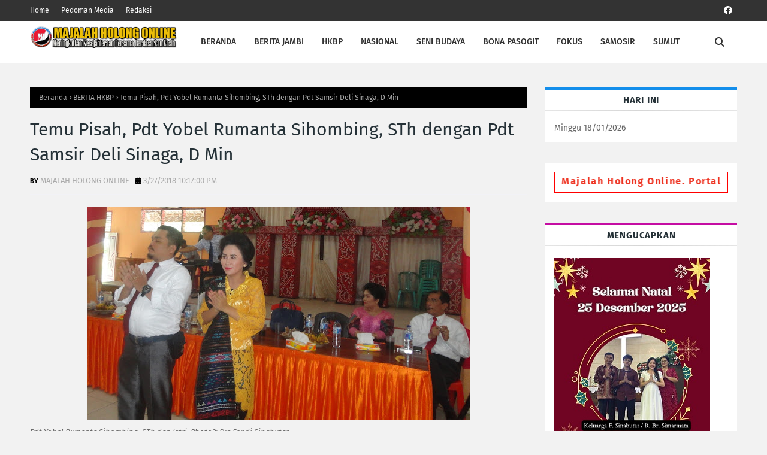

--- FILE ---
content_type: text/html; charset=UTF-8
request_url: http://www.majalahholong-online.com/2018/03/temu-pisah-pdt-yobel-rumanta-sihombing.html
body_size: 69282
content:
<!DOCTYPE html>
<html class='ltr' dir='ltr' xmlns='http://www.w3.org/1999/xhtml' xmlns:b='http://www.google.com/2005/gml/b' xmlns:data='http://www.google.com/2005/gml/data' xmlns:expr='http://www.google.com/2005/gml/expr'>
<head>
<meta content='ca-pub-4693343569098526' name='google-adsense-account'/>
<meta content='width=device-width, initial-scale=1, minimum-scale=1, maximum-scale=1' name='viewport'/>
<title>Temu Pisah, Pdt Yobel Rumanta Sihombing, STh dengan Pdt Samsir Deli Sinaga, D Min</title>
<link href='//1.bp.blogspot.com' rel='dns-prefetch'/>
<link href='//2.bp.blogspot.com' rel='dns-prefetch'/>
<link href='//3.bp.blogspot.com' rel='dns-prefetch'/>
<link href='//4.bp.blogspot.com' rel='dns-prefetch'/>
<link href='//www.blogger.com' rel='dns-prefetch'/>
<link href='//dnjs.cloudflare.com' rel='dns-prefetch'/>
<link href='//fonts.gstatic.com' rel='dns-prefetch'/>
<link href='//pagead2.googlesyndication.com' rel='dns-prefetch'/>
<link href='//www.googletagmanager.com' rel='dns-prefetch'/>
<link href='//www.google-analytics.com' rel='dns-prefetch'/>
<link href='//connect.facebook.net' rel='dns-prefetch'/>
<link href='//c.disquscdn.com' rel='dns-prefetch'/>
<link href='//disqus.com' rel='dns-prefetch'/>
<meta content='text/html; charset=UTF-8' http-equiv='Content-Type'/>
<meta content='blogger' name='generator'/>
<link href='http://www.majalahholong-online.com/favicon.ico' rel='icon' type='image/x-icon'/>
<meta content='#ee3322' name='theme-color'/>
<meta content='#ee3322' name='msapplication-navbutton-color'/>
<link href='http://www.majalahholong-online.com/2018/03/temu-pisah-pdt-yobel-rumanta-sihombing.html' rel='canonical'/>
<link rel="alternate" type="application/atom+xml" title="Majalah Holong - Atom" href="http://www.majalahholong-online.com/feeds/posts/default" />
<link rel="alternate" type="application/rss+xml" title="Majalah Holong - RSS" href="http://www.majalahholong-online.com/feeds/posts/default?alt=rss" />
<link rel="service.post" type="application/atom+xml" title="Majalah Holong - Atom" href="https://www.blogger.com/feeds/3440703556240843682/posts/default" />

<link rel="alternate" type="application/atom+xml" title="Majalah Holong - Atom" href="http://www.majalahholong-online.com/feeds/5502201752278762770/comments/default" />
<meta content='' name='description'/>
<link href='https://blogger.googleusercontent.com/img/b/R29vZ2xl/AVvXsEjWaZmCYhU9rR2aa5TCJXA5y7EYj8VoLqNSf-8q_qcYkEyvHHhlgfmy0BAIJ18fK3UYWANx1RnN8LL_rwaiZtkEQldHzm9Xrb7ugGzVrWk4708hEAKhyphenhyphenDDu3NxriyZS0cP1Uw1Eg_hPmoU/s640/Temu-Pisah+Pendeta+HKBP+Jambi+18+Maret+2018+%25289%2529.JPG' rel='image_src'/>
<!-- Metadata for Open Graph protocol. See http://ogp.me/. -->
<meta content='article' property='og:type'/>
<meta content='Temu Pisah, Pdt Yobel Rumanta Sihombing, STh dengan Pdt Samsir Deli Sinaga, D Min' property='og:title'/>
<meta content='http://www.majalahholong-online.com/2018/03/temu-pisah-pdt-yobel-rumanta-sihombing.html' property='og:url'/>
<meta content='' property='og:description'/>
<meta content='Majalah Holong' property='og:site_name'/>
<meta content='https://blogger.googleusercontent.com/img/b/R29vZ2xl/AVvXsEjWaZmCYhU9rR2aa5TCJXA5y7EYj8VoLqNSf-8q_qcYkEyvHHhlgfmy0BAIJ18fK3UYWANx1RnN8LL_rwaiZtkEQldHzm9Xrb7ugGzVrWk4708hEAKhyphenhyphenDDu3NxriyZS0cP1Uw1Eg_hPmoU/s640/Temu-Pisah+Pendeta+HKBP+Jambi+18+Maret+2018+%25289%2529.JPG' property='og:image'/>
<meta content='https://blogger.googleusercontent.com/img/b/R29vZ2xl/AVvXsEjWaZmCYhU9rR2aa5TCJXA5y7EYj8VoLqNSf-8q_qcYkEyvHHhlgfmy0BAIJ18fK3UYWANx1RnN8LL_rwaiZtkEQldHzm9Xrb7ugGzVrWk4708hEAKhyphenhyphenDDu3NxriyZS0cP1Uw1Eg_hPmoU/s640/Temu-Pisah+Pendeta+HKBP+Jambi+18+Maret+2018+%25289%2529.JPG' name='twitter:image'/>
<meta content='summary_large_image' name='twitter:card'/>
<meta content='Temu Pisah, Pdt Yobel Rumanta Sihombing, STh dengan Pdt Samsir Deli Sinaga, D Min' name='twitter:title'/>
<meta content='http://www.majalahholong-online.com/2018/03/temu-pisah-pdt-yobel-rumanta-sihombing.html' name='twitter:domain'/>
<meta content='' name='twitter:description'/>
<script async='async' crossorigin='anonymous' src='https://pagead2.googlesyndication.com/pagead/js/adsbygoogle.js?client=ca-pub-4693343569098526'></script>
<meta content='width=device-width, initial-scale=1, minimum-scale=1, maximum-scale=1' name='viewport'/>
<title>Temu Pisah, Pdt Yobel Rumanta Sihombing, STh dengan Pdt Samsir Deli Sinaga, D Min</title>
<link href='//1.bp.blogspot.com' rel='dns-prefetch'/>
<link href='//2.bp.blogspot.com' rel='dns-prefetch'/>
<link href='//3.bp.blogspot.com' rel='dns-prefetch'/>
<link href='//4.bp.blogspot.com' rel='dns-prefetch'/>
<link href='//www.blogger.com' rel='dns-prefetch'/>
<link href='//dnjs.cloudflare.com' rel='dns-prefetch'/>
<link href='//fonts.gstatic.com' rel='dns-prefetch'/>
<link href='//pagead2.googlesyndication.com' rel='dns-prefetch'/>
<link href='//www.googletagmanager.com' rel='dns-prefetch'/>
<link href='//www.google-analytics.com' rel='dns-prefetch'/>
<link href='//connect.facebook.net' rel='dns-prefetch'/>
<link href='//c.disquscdn.com' rel='dns-prefetch'/>
<link href='//disqus.com' rel='dns-prefetch'/>
<meta content='text/html; charset=UTF-8' http-equiv='Content-Type'/>
<meta content='blogger' name='generator'/>
<link href='http://www.majalahholong-online.com/favicon.ico' rel='icon' type='image/x-icon'/>
<meta content='#ee3322' name='theme-color'/>
<meta content='#ee3322' name='msapplication-navbutton-color'/>
<link href='http://www.majalahholong-online.com/2018/03/temu-pisah-pdt-yobel-rumanta-sihombing.html' rel='canonical'/>
<link rel="alternate" type="application/atom+xml" title="Majalah Holong - Atom" href="http://www.majalahholong-online.com/feeds/posts/default" />
<link rel="alternate" type="application/rss+xml" title="Majalah Holong - RSS" href="http://www.majalahholong-online.com/feeds/posts/default?alt=rss" />
<link rel="service.post" type="application/atom+xml" title="Majalah Holong - Atom" href="https://www.blogger.com/feeds/3440703556240843682/posts/default" />

<link rel="alternate" type="application/atom+xml" title="Majalah Holong - Atom" href="http://www.majalahholong-online.com/feeds/5502201752278762770/comments/default" />
<meta content='' name='description'/>
<link href='https://blogger.googleusercontent.com/img/b/R29vZ2xl/AVvXsEjWaZmCYhU9rR2aa5TCJXA5y7EYj8VoLqNSf-8q_qcYkEyvHHhlgfmy0BAIJ18fK3UYWANx1RnN8LL_rwaiZtkEQldHzm9Xrb7ugGzVrWk4708hEAKhyphenhyphenDDu3NxriyZS0cP1Uw1Eg_hPmoU/s640/Temu-Pisah+Pendeta+HKBP+Jambi+18+Maret+2018+%25289%2529.JPG' rel='image_src'/>
<!-- Metadata for Open Graph protocol. See http://ogp.me/. -->
<meta content='article' property='og:type'/>
<meta content='Temu Pisah, Pdt Yobel Rumanta Sihombing, STh dengan Pdt Samsir Deli Sinaga, D Min' property='og:title'/>
<meta content='http://www.majalahholong-online.com/2018/03/temu-pisah-pdt-yobel-rumanta-sihombing.html' property='og:url'/>
<meta content='' property='og:description'/>
<meta content='Majalah Holong' property='og:site_name'/>
<meta content='https://blogger.googleusercontent.com/img/b/R29vZ2xl/AVvXsEjWaZmCYhU9rR2aa5TCJXA5y7EYj8VoLqNSf-8q_qcYkEyvHHhlgfmy0BAIJ18fK3UYWANx1RnN8LL_rwaiZtkEQldHzm9Xrb7ugGzVrWk4708hEAKhyphenhyphenDDu3NxriyZS0cP1Uw1Eg_hPmoU/s640/Temu-Pisah+Pendeta+HKBP+Jambi+18+Maret+2018+%25289%2529.JPG' property='og:image'/>
<meta content='https://blogger.googleusercontent.com/img/b/R29vZ2xl/AVvXsEjWaZmCYhU9rR2aa5TCJXA5y7EYj8VoLqNSf-8q_qcYkEyvHHhlgfmy0BAIJ18fK3UYWANx1RnN8LL_rwaiZtkEQldHzm9Xrb7ugGzVrWk4708hEAKhyphenhyphenDDu3NxriyZS0cP1Uw1Eg_hPmoU/s640/Temu-Pisah+Pendeta+HKBP+Jambi+18+Maret+2018+%25289%2529.JPG' name='twitter:image'/>
<meta content='summary_large_image' name='twitter:card'/>
<meta content='Temu Pisah, Pdt Yobel Rumanta Sihombing, STh dengan Pdt Samsir Deli Sinaga, D Min' name='twitter:title'/>
<meta content='http://www.majalahholong-online.com/2018/03/temu-pisah-pdt-yobel-rumanta-sihombing.html' name='twitter:domain'/>
<meta content='' name='twitter:description'/>
<link href='https://cdnjs.cloudflare.com/ajax/libs/font-awesome/6.4.2/css/all.min.css' rel='stylesheet'/>
<!-- Template Style CSS -->
<style id='page-skin-1' type='text/css'><!--
/*
-----------------------------------------------
Blogger Template Style
Name:        Buzzer
License:     Free Version
Version:     1.0
Author:      TemplatesYard
Author Url:  https://www.templatesyard.com/
----------------------------------------------- */
/*-- Google Fonts --*/
@font-face{font-family:'Fira Sans';font-style:italic;font-weight:400;font-display:swap;src:local('Fira Sans Italic'),local(FiraSans-Italic),url(https://fonts.gstatic.com/s/firasans/v10/va9C4kDNxMZdWfMOD5VvkrjEYTLHdQ.woff2) format("woff2");unicode-range:U+0460-052F,U+1C80-1C88,U+20B4,U+2DE0-2DFF,U+A640-A69F,U+FE2E-FE2F}
@font-face{font-family:'Fira Sans';font-style:italic;font-weight:400;font-display:swap;src:local('Fira Sans Italic'),local(FiraSans-Italic),url(https://fonts.gstatic.com/s/firasans/v10/va9C4kDNxMZdWfMOD5VvkrjNYTLHdQ.woff2) format("woff2");unicode-range:U+0400-045F,U+0490-0491,U+04B0-04B1,U+2116}
@font-face{font-family:'Fira Sans';font-style:italic;font-weight:400;font-display:swap;src:local('Fira Sans Italic'),local(FiraSans-Italic),url(https://fonts.gstatic.com/s/firasans/v10/va9C4kDNxMZdWfMOD5VvkrjFYTLHdQ.woff2) format("woff2");unicode-range:U+1F00-1FFF}
@font-face{font-family:'Fira Sans';font-style:italic;font-weight:400;font-display:swap;src:local('Fira Sans Italic'),local(FiraSans-Italic),url(https://fonts.gstatic.com/s/firasans/v10/va9C4kDNxMZdWfMOD5VvkrjKYTLHdQ.woff2) format("woff2");unicode-range:U+0370-03FF}
@font-face{font-family:'Fira Sans';font-style:italic;font-weight:400;font-display:swap;src:local('Fira Sans Italic'),local(FiraSans-Italic),url(https://fonts.gstatic.com/s/firasans/v10/va9C4kDNxMZdWfMOD5VvkrjGYTLHdQ.woff2) format("woff2");unicode-range:U+0102-0103,U+0110-0111,U+0128-0129,U+0168-0169,U+01A0-01A1,U+01AF-01B0,U+1EA0-1EF9,U+20AB}
@font-face{font-family:'Fira Sans';font-style:italic;font-weight:400;font-display:swap;src:local('Fira Sans Italic'),local(FiraSans-Italic),url(https://fonts.gstatic.com/s/firasans/v10/va9C4kDNxMZdWfMOD5VvkrjHYTLHdQ.woff2) format("woff2");unicode-range:U+0100-024F,U+0259,U+1E00-1EFF,U+2020,U+20A0-20AB,U+20AD-20CF,U+2113,U+2C60-2C7F,U+A720-A7FF}
@font-face{font-family:'Fira Sans';font-style:italic;font-weight:400;font-display:swap;src:local('Fira Sans Italic'),local(FiraSans-Italic),url(https://fonts.gstatic.com/s/firasans/v10/va9C4kDNxMZdWfMOD5VvkrjJYTI.woff2) format("woff2");unicode-range:U+0000-00FF,U+0131,U+0152-0153,U+02BB-02BC,U+02C6,U+02DA,U+02DC,U+2000-206F,U+2074,U+20AC,U+2122,U+2191,U+2193,U+2212,U+2215,U+FEFF,U+FFFD}
@font-face{font-family:'Fira Sans';font-style:italic;font-weight:500;font-display:swap;src:local('Fira Sans Medium Italic'),local(FiraSans-MediumItalic),url(https://fonts.gstatic.com/s/firasans/v10/va9f4kDNxMZdWfMOD5VvkrA6Qif1VFn2lg.woff2) format("woff2");unicode-range:U+0460-052F,U+1C80-1C88,U+20B4,U+2DE0-2DFF,U+A640-A69F,U+FE2E-FE2F}
@font-face{font-family:'Fira Sans';font-style:italic;font-weight:500;font-display:swap;src:local('Fira Sans Medium Italic'),local(FiraSans-MediumItalic),url(https://fonts.gstatic.com/s/firasans/v10/va9f4kDNxMZdWfMOD5VvkrA6Qif8VFn2lg.woff2) format("woff2");unicode-range:U+0400-045F,U+0490-0491,U+04B0-04B1,U+2116}
@font-face{font-family:'Fira Sans';font-style:italic;font-weight:500;font-display:swap;src:local('Fira Sans Medium Italic'),local(FiraSans-MediumItalic),url(https://fonts.gstatic.com/s/firasans/v10/va9f4kDNxMZdWfMOD5VvkrA6Qif0VFn2lg.woff2) format("woff2");unicode-range:U+1F00-1FFF}
@font-face{font-family:'Fira Sans';font-style:italic;font-weight:500;font-display:swap;src:local('Fira Sans Medium Italic'),local(FiraSans-MediumItalic),url(https://fonts.gstatic.com/s/firasans/v10/va9f4kDNxMZdWfMOD5VvkrA6Qif7VFn2lg.woff2) format("woff2");unicode-range:U+0370-03FF}
@font-face{font-family:'Fira Sans';font-style:italic;font-weight:500;font-display:swap;src:local('Fira Sans Medium Italic'),local(FiraSans-MediumItalic),url(https://fonts.gstatic.com/s/firasans/v10/va9f4kDNxMZdWfMOD5VvkrA6Qif3VFn2lg.woff2) format("woff2");unicode-range:U+0102-0103,U+0110-0111,U+0128-0129,U+0168-0169,U+01A0-01A1,U+01AF-01B0,U+1EA0-1EF9,U+20AB}
@font-face{font-family:'Fira Sans';font-style:italic;font-weight:500;font-display:swap;src:local('Fira Sans Medium Italic'),local(FiraSans-MediumItalic),url(https://fonts.gstatic.com/s/firasans/v10/va9f4kDNxMZdWfMOD5VvkrA6Qif2VFn2lg.woff2) format("woff2");unicode-range:U+0100-024F,U+0259,U+1E00-1EFF,U+2020,U+20A0-20AB,U+20AD-20CF,U+2113,U+2C60-2C7F,U+A720-A7FF}
@font-face{font-family:'Fira Sans';font-style:italic;font-weight:500;font-display:swap;src:local('Fira Sans Medium Italic'),local(FiraSans-MediumItalic),url(https://fonts.gstatic.com/s/firasans/v10/va9f4kDNxMZdWfMOD5VvkrA6Qif4VFk.woff2) format("woff2");unicode-range:U+0000-00FF,U+0131,U+0152-0153,U+02BB-02BC,U+02C6,U+02DA,U+02DC,U+2000-206F,U+2074,U+20AC,U+2122,U+2191,U+2193,U+2212,U+2215,U+FEFF,U+FFFD}
@font-face{font-family:'Fira Sans';font-style:italic;font-weight:600;font-display:swap;src:local('Fira Sans SemiBold Italic'),local(FiraSans-SemiBoldItalic),url(https://fonts.gstatic.com/s/firasans/v10/va9f4kDNxMZdWfMOD5VvkrAWRSf1VFn2lg.woff2) format("woff2");unicode-range:U+0460-052F,U+1C80-1C88,U+20B4,U+2DE0-2DFF,U+A640-A69F,U+FE2E-FE2F}
@font-face{font-family:'Fira Sans';font-style:italic;font-weight:600;font-display:swap;src:local('Fira Sans SemiBold Italic'),local(FiraSans-SemiBoldItalic),url(https://fonts.gstatic.com/s/firasans/v10/va9f4kDNxMZdWfMOD5VvkrAWRSf8VFn2lg.woff2) format("woff2");unicode-range:U+0400-045F,U+0490-0491,U+04B0-04B1,U+2116}
@font-face{font-family:'Fira Sans';font-style:italic;font-weight:600;font-display:swap;src:local('Fira Sans SemiBold Italic'),local(FiraSans-SemiBoldItalic),url(https://fonts.gstatic.com/s/firasans/v10/va9f4kDNxMZdWfMOD5VvkrAWRSf0VFn2lg.woff2) format("woff2");unicode-range:U+1F00-1FFF}
@font-face{font-family:'Fira Sans';font-style:italic;font-weight:600;font-display:swap;src:local('Fira Sans SemiBold Italic'),local(FiraSans-SemiBoldItalic),url(https://fonts.gstatic.com/s/firasans/v10/va9f4kDNxMZdWfMOD5VvkrAWRSf7VFn2lg.woff2) format("woff2");unicode-range:U+0370-03FF}
@font-face{font-family:'Fira Sans';font-style:italic;font-weight:600;font-display:swap;src:local('Fira Sans SemiBold Italic'),local(FiraSans-SemiBoldItalic),url(https://fonts.gstatic.com/s/firasans/v10/va9f4kDNxMZdWfMOD5VvkrAWRSf3VFn2lg.woff2) format("woff2");unicode-range:U+0102-0103,U+0110-0111,U+0128-0129,U+0168-0169,U+01A0-01A1,U+01AF-01B0,U+1EA0-1EF9,U+20AB}
@font-face{font-family:'Fira Sans';font-style:italic;font-weight:600;font-display:swap;src:local('Fira Sans SemiBold Italic'),local(FiraSans-SemiBoldItalic),url(https://fonts.gstatic.com/s/firasans/v10/va9f4kDNxMZdWfMOD5VvkrAWRSf2VFn2lg.woff2) format("woff2");unicode-range:U+0100-024F,U+0259,U+1E00-1EFF,U+2020,U+20A0-20AB,U+20AD-20CF,U+2113,U+2C60-2C7F,U+A720-A7FF}
@font-face{font-family:'Fira Sans';font-style:italic;font-weight:600;font-display:swap;src:local('Fira Sans SemiBold Italic'),local(FiraSans-SemiBoldItalic),url(https://fonts.gstatic.com/s/firasans/v10/va9f4kDNxMZdWfMOD5VvkrAWRSf4VFk.woff2) format("woff2");unicode-range:U+0000-00FF,U+0131,U+0152-0153,U+02BB-02BC,U+02C6,U+02DA,U+02DC,U+2000-206F,U+2074,U+20AC,U+2122,U+2191,U+2193,U+2212,U+2215,U+FEFF,U+FFFD}
@font-face{font-family:'Fira Sans';font-style:italic;font-weight:700;font-display:swap;src:local('Fira Sans Bold Italic'),local(FiraSans-BoldItalic),url(https://fonts.gstatic.com/s/firasans/v10/va9f4kDNxMZdWfMOD5VvkrByRCf1VFn2lg.woff2) format("woff2");unicode-range:U+0460-052F,U+1C80-1C88,U+20B4,U+2DE0-2DFF,U+A640-A69F,U+FE2E-FE2F}
@font-face{font-family:'Fira Sans';font-style:italic;font-weight:700;font-display:swap;src:local('Fira Sans Bold Italic'),local(FiraSans-BoldItalic),url(https://fonts.gstatic.com/s/firasans/v10/va9f4kDNxMZdWfMOD5VvkrByRCf8VFn2lg.woff2) format("woff2");unicode-range:U+0400-045F,U+0490-0491,U+04B0-04B1,U+2116}
@font-face{font-family:'Fira Sans';font-style:italic;font-weight:700;font-display:swap;src:local('Fira Sans Bold Italic'),local(FiraSans-BoldItalic),url(https://fonts.gstatic.com/s/firasans/v10/va9f4kDNxMZdWfMOD5VvkrByRCf0VFn2lg.woff2) format("woff2");unicode-range:U+1F00-1FFF}
@font-face{font-family:'Fira Sans';font-style:italic;font-weight:700;font-display:swap;src:local('Fira Sans Bold Italic'),local(FiraSans-BoldItalic),url(https://fonts.gstatic.com/s/firasans/v10/va9f4kDNxMZdWfMOD5VvkrByRCf7VFn2lg.woff2) format("woff2");unicode-range:U+0370-03FF}
@font-face{font-family:'Fira Sans';font-style:italic;font-weight:700;font-display:swap;src:local('Fira Sans Bold Italic'),local(FiraSans-BoldItalic),url(https://fonts.gstatic.com/s/firasans/v10/va9f4kDNxMZdWfMOD5VvkrByRCf3VFn2lg.woff2) format("woff2");unicode-range:U+0102-0103,U+0110-0111,U+0128-0129,U+0168-0169,U+01A0-01A1,U+01AF-01B0,U+1EA0-1EF9,U+20AB}
@font-face{font-family:'Fira Sans';font-style:italic;font-weight:700;font-display:swap;src:local('Fira Sans Bold Italic'),local(FiraSans-BoldItalic),url(https://fonts.gstatic.com/s/firasans/v10/va9f4kDNxMZdWfMOD5VvkrByRCf2VFn2lg.woff2) format("woff2");unicode-range:U+0100-024F,U+0259,U+1E00-1EFF,U+2020,U+20A0-20AB,U+20AD-20CF,U+2113,U+2C60-2C7F,U+A720-A7FF}
@font-face{font-family:'Fira Sans';font-style:italic;font-weight:700;font-display:swap;src:local('Fira Sans Bold Italic'),local(FiraSans-BoldItalic),url(https://fonts.gstatic.com/s/firasans/v10/va9f4kDNxMZdWfMOD5VvkrByRCf4VFk.woff2) format("woff2");unicode-range:U+0000-00FF,U+0131,U+0152-0153,U+02BB-02BC,U+02C6,U+02DA,U+02DC,U+2000-206F,U+2074,U+20AC,U+2122,U+2191,U+2193,U+2212,U+2215,U+FEFF,U+FFFD}
@font-face{font-family:'Fira Sans';font-style:normal;font-weight:400;font-display:swap;src:local('Fira Sans Regular'),local(FiraSans-Regular),url(https://fonts.gstatic.com/s/firasans/v10/va9E4kDNxMZdWfMOD5VvmojLeTY.woff2) format("woff2");unicode-range:U+0460-052F,U+1C80-1C88,U+20B4,U+2DE0-2DFF,U+A640-A69F,U+FE2E-FE2F}
@font-face{font-family:'Fira Sans';font-style:normal;font-weight:400;font-display:swap;src:local('Fira Sans Regular'),local(FiraSans-Regular),url(https://fonts.gstatic.com/s/firasans/v10/va9E4kDNxMZdWfMOD5Vvk4jLeTY.woff2) format("woff2");unicode-range:U+0400-045F,U+0490-0491,U+04B0-04B1,U+2116}
@font-face{font-family:'Fira Sans';font-style:normal;font-weight:400;font-display:swap;src:local('Fira Sans Regular'),local(FiraSans-Regular),url(https://fonts.gstatic.com/s/firasans/v10/va9E4kDNxMZdWfMOD5Vvm4jLeTY.woff2) format("woff2");unicode-range:U+1F00-1FFF}
@font-face{font-family:'Fira Sans';font-style:normal;font-weight:400;font-display:swap;src:local('Fira Sans Regular'),local(FiraSans-Regular),url(https://fonts.gstatic.com/s/firasans/v10/va9E4kDNxMZdWfMOD5VvlIjLeTY.woff2) format("woff2");unicode-range:U+0370-03FF}
@font-face{font-family:'Fira Sans';font-style:normal;font-weight:400;font-display:swap;src:local('Fira Sans Regular'),local(FiraSans-Regular),url(https://fonts.gstatic.com/s/firasans/v10/va9E4kDNxMZdWfMOD5VvmIjLeTY.woff2) format("woff2");unicode-range:U+0102-0103,U+0110-0111,U+0128-0129,U+0168-0169,U+01A0-01A1,U+01AF-01B0,U+1EA0-1EF9,U+20AB}
@font-face{font-family:'Fira Sans';font-style:normal;font-weight:400;font-display:swap;src:local('Fira Sans Regular'),local(FiraSans-Regular),url(https://fonts.gstatic.com/s/firasans/v10/va9E4kDNxMZdWfMOD5VvmYjLeTY.woff2) format("woff2");unicode-range:U+0100-024F,U+0259,U+1E00-1EFF,U+2020,U+20A0-20AB,U+20AD-20CF,U+2113,U+2C60-2C7F,U+A720-A7FF}
@font-face{font-family:'Fira Sans';font-style:normal;font-weight:400;font-display:swap;src:local('Fira Sans Regular'),local(FiraSans-Regular),url(https://fonts.gstatic.com/s/firasans/v10/va9E4kDNxMZdWfMOD5Vvl4jL.woff2) format("woff2");unicode-range:U+0000-00FF,U+0131,U+0152-0153,U+02BB-02BC,U+02C6,U+02DA,U+02DC,U+2000-206F,U+2074,U+20AC,U+2122,U+2191,U+2193,U+2212,U+2215,U+FEFF,U+FFFD}
@font-face{font-family:'Fira Sans';font-style:normal;font-weight:500;font-display:swap;src:local('Fira Sans Medium'),local(FiraSans-Medium),url(https://fonts.gstatic.com/s/firasans/v10/va9B4kDNxMZdWfMOD5VnZKveSxf6TF0.woff2) format("woff2");unicode-range:U+0460-052F,U+1C80-1C88,U+20B4,U+2DE0-2DFF,U+A640-A69F,U+FE2E-FE2F}
@font-face{font-family:'Fira Sans';font-style:normal;font-weight:500;font-display:swap;src:local('Fira Sans Medium'),local(FiraSans-Medium),url(https://fonts.gstatic.com/s/firasans/v10/va9B4kDNxMZdWfMOD5VnZKveQhf6TF0.woff2) format("woff2");unicode-range:U+0400-045F,U+0490-0491,U+04B0-04B1,U+2116}
@font-face{font-family:'Fira Sans';font-style:normal;font-weight:500;font-display:swap;src:local('Fira Sans Medium'),local(FiraSans-Medium),url(https://fonts.gstatic.com/s/firasans/v10/va9B4kDNxMZdWfMOD5VnZKveShf6TF0.woff2) format("woff2");unicode-range:U+1F00-1FFF}
@font-face{font-family:'Fira Sans';font-style:normal;font-weight:500;font-display:swap;src:local('Fira Sans Medium'),local(FiraSans-Medium),url(https://fonts.gstatic.com/s/firasans/v10/va9B4kDNxMZdWfMOD5VnZKveRRf6TF0.woff2) format("woff2");unicode-range:U+0370-03FF}
@font-face{font-family:'Fira Sans';font-style:normal;font-weight:500;font-display:swap;src:local('Fira Sans Medium'),local(FiraSans-Medium),url(https://fonts.gstatic.com/s/firasans/v10/va9B4kDNxMZdWfMOD5VnZKveSRf6TF0.woff2) format("woff2");unicode-range:U+0102-0103,U+0110-0111,U+0128-0129,U+0168-0169,U+01A0-01A1,U+01AF-01B0,U+1EA0-1EF9,U+20AB}
@font-face{font-family:'Fira Sans';font-style:normal;font-weight:500;font-display:swap;src:local('Fira Sans Medium'),local(FiraSans-Medium),url(https://fonts.gstatic.com/s/firasans/v10/va9B4kDNxMZdWfMOD5VnZKveSBf6TF0.woff2) format("woff2");unicode-range:U+0100-024F,U+0259,U+1E00-1EFF,U+2020,U+20A0-20AB,U+20AD-20CF,U+2113,U+2C60-2C7F,U+A720-A7FF}
@font-face{font-family:'Fira Sans';font-style:normal;font-weight:500;font-display:swap;src:local('Fira Sans Medium'),local(FiraSans-Medium),url(https://fonts.gstatic.com/s/firasans/v10/va9B4kDNxMZdWfMOD5VnZKveRhf6.woff2) format("woff2");unicode-range:U+0000-00FF,U+0131,U+0152-0153,U+02BB-02BC,U+02C6,U+02DA,U+02DC,U+2000-206F,U+2074,U+20AC,U+2122,U+2191,U+2193,U+2212,U+2215,U+FEFF,U+FFFD}
@font-face{font-family:'Fira Sans';font-style:normal;font-weight:600;font-display:swap;src:local('Fira Sans SemiBold'),local(FiraSans-SemiBold),url(https://fonts.gstatic.com/s/firasans/v10/va9B4kDNxMZdWfMOD5VnSKzeSxf6TF0.woff2) format("woff2");unicode-range:U+0460-052F,U+1C80-1C88,U+20B4,U+2DE0-2DFF,U+A640-A69F,U+FE2E-FE2F}
@font-face{font-family:'Fira Sans';font-style:normal;font-weight:600;font-display:swap;src:local('Fira Sans SemiBold'),local(FiraSans-SemiBold),url(https://fonts.gstatic.com/s/firasans/v10/va9B4kDNxMZdWfMOD5VnSKzeQhf6TF0.woff2) format("woff2");unicode-range:U+0400-045F,U+0490-0491,U+04B0-04B1,U+2116}
@font-face{font-family:'Fira Sans';font-style:normal;font-weight:600;font-display:swap;src:local('Fira Sans SemiBold'),local(FiraSans-SemiBold),url(https://fonts.gstatic.com/s/firasans/v10/va9B4kDNxMZdWfMOD5VnSKzeShf6TF0.woff2) format("woff2");unicode-range:U+1F00-1FFF}
@font-face{font-family:'Fira Sans';font-style:normal;font-weight:600;font-display:swap;src:local('Fira Sans SemiBold'),local(FiraSans-SemiBold),url(https://fonts.gstatic.com/s/firasans/v10/va9B4kDNxMZdWfMOD5VnSKzeRRf6TF0.woff2) format("woff2");unicode-range:U+0370-03FF}
@font-face{font-family:'Fira Sans';font-style:normal;font-weight:600;font-display:swap;src:local('Fira Sans SemiBold'),local(FiraSans-SemiBold),url(https://fonts.gstatic.com/s/firasans/v10/va9B4kDNxMZdWfMOD5VnSKzeSRf6TF0.woff2) format("woff2");unicode-range:U+0102-0103,U+0110-0111,U+0128-0129,U+0168-0169,U+01A0-01A1,U+01AF-01B0,U+1EA0-1EF9,U+20AB}
@font-face{font-family:'Fira Sans';font-style:normal;font-weight:600;font-display:swap;src:local('Fira Sans SemiBold'),local(FiraSans-SemiBold),url(https://fonts.gstatic.com/s/firasans/v10/va9B4kDNxMZdWfMOD5VnSKzeSBf6TF0.woff2) format("woff2");unicode-range:U+0100-024F,U+0259,U+1E00-1EFF,U+2020,U+20A0-20AB,U+20AD-20CF,U+2113,U+2C60-2C7F,U+A720-A7FF}
@font-face{font-family:'Fira Sans';font-style:normal;font-weight:600;font-display:swap;src:local('Fira Sans SemiBold'),local(FiraSans-SemiBold),url(https://fonts.gstatic.com/s/firasans/v10/va9B4kDNxMZdWfMOD5VnSKzeRhf6.woff2) format("woff2");unicode-range:U+0000-00FF,U+0131,U+0152-0153,U+02BB-02BC,U+02C6,U+02DA,U+02DC,U+2000-206F,U+2074,U+20AC,U+2122,U+2191,U+2193,U+2212,U+2215,U+FEFF,U+FFFD}
@font-face{font-family:'Fira Sans';font-style:normal;font-weight:700;font-display:swap;src:local('Fira Sans Bold'),local(FiraSans-Bold),url(https://fonts.gstatic.com/s/firasans/v10/va9B4kDNxMZdWfMOD5VnLK3eSxf6TF0.woff2) format("woff2");unicode-range:U+0460-052F,U+1C80-1C88,U+20B4,U+2DE0-2DFF,U+A640-A69F,U+FE2E-FE2F}
@font-face{font-family:'Fira Sans';font-style:normal;font-weight:700;font-display:swap;src:local('Fira Sans Bold'),local(FiraSans-Bold),url(https://fonts.gstatic.com/s/firasans/v10/va9B4kDNxMZdWfMOD5VnLK3eQhf6TF0.woff2) format("woff2");unicode-range:U+0400-045F,U+0490-0491,U+04B0-04B1,U+2116}
@font-face{font-family:'Fira Sans';font-style:normal;font-weight:700;font-display:swap;src:local('Fira Sans Bold'),local(FiraSans-Bold),url(https://fonts.gstatic.com/s/firasans/v10/va9B4kDNxMZdWfMOD5VnLK3eShf6TF0.woff2) format("woff2");unicode-range:U+1F00-1FFF}
@font-face{font-family:'Fira Sans';font-style:normal;font-weight:700;font-display:swap;src:local('Fira Sans Bold'),local(FiraSans-Bold),url(https://fonts.gstatic.com/s/firasans/v10/va9B4kDNxMZdWfMOD5VnLK3eRRf6TF0.woff2) format("woff2");unicode-range:U+0370-03FF}
@font-face{font-family:'Fira Sans';font-style:normal;font-weight:700;font-display:swap;src:local('Fira Sans Bold'),local(FiraSans-Bold),url(https://fonts.gstatic.com/s/firasans/v10/va9B4kDNxMZdWfMOD5VnLK3eSRf6TF0.woff2) format("woff2");unicode-range:U+0102-0103,U+0110-0111,U+0128-0129,U+0168-0169,U+01A0-01A1,U+01AF-01B0,U+1EA0-1EF9,U+20AB}
@font-face{font-family:'Fira Sans';font-style:normal;font-weight:700;font-display:swap;src:local('Fira Sans Bold'),local(FiraSans-Bold),url(https://fonts.gstatic.com/s/firasans/v10/va9B4kDNxMZdWfMOD5VnLK3eSBf6TF0.woff2) format("woff2");unicode-range:U+0100-024F,U+0259,U+1E00-1EFF,U+2020,U+20A0-20AB,U+20AD-20CF,U+2113,U+2C60-2C7F,U+A720-A7FF}
@font-face{font-family:'Fira Sans';font-style:normal;font-weight:700;font-display:swap;src:local('Fira Sans Bold'),local(FiraSans-Bold),url(https://fonts.gstatic.com/s/firasans/v10/va9B4kDNxMZdWfMOD5VnLK3eRhf6.woff2) format("woff2");unicode-range:U+0000-00FF,U+0131,U+0152-0153,U+02BB-02BC,U+02C6,U+02DA,U+02DC,U+2000-206F,U+2074,U+20AC,U+2122,U+2191,U+2193,U+2212,U+2215,U+FEFF,U+FFFD}
/*-- Reset CSS --*/
.CSS_LIGHTBOX{z-index:999999!important}.CSS_LIGHTBOX_ATTRIBUTION_INDEX_CONTAINER .CSS_HCONT_CHILDREN_HOLDER > .CSS_LAYOUT_COMPONENT.CSS_HCONT_CHILD:first-child > .CSS_LAYOUT_COMPONENT{opacity:0}a,abbr,acronym,address,applet,b,big,blockquote,body,caption,center,cite,code,dd,del,dfn,div,dl,dt,em,fieldset,font,form,h1,h2,h3,h4,h5,h6,html,i,iframe,img,ins,kbd,label,legend,li,object,p,pre,q,s,samp,small,span,strike,strong,sub,sup,table,tbody,td,tfoot,th,thead,tr,tt,u,ul,var{
padding:0;
border:0;
outline:0;
vertical-align:baseline;
background:0 0;
text-decoration:none
}
#google_translate_element { clear: both; }.thread-expanded .thread-count a { display: none; }.comments .continue { display: none!important; }
form,textarea,input,button{
-webkit-appearance:none;
-moz-appearance:none;
appearance:none;
border-radius:0
}
dl,ul{
list-style-position:inside;
font-weight:400;
list-style:none
}
ul li{
list-style:none
}
caption,th{
text-align:center
}
img{
border:none;
position:relative
}
a,a:visited{
text-decoration:none
}
.clearfix{
clear:both
}
.section,.widget,.widget ul{
margin:0;
padding:0
}
a{
color:#ee3322
}
/* visited link */
.post-body a:visited {
color: blue;
}
/* selected link */
a:active {
color: blue;
}
a img{
border:0
}
abbr{
text-decoration:none
}
.CSS_LIGHTBOX{
z-index:999999!important
}
.separator a{
clear:none!important;
float:none!important;
margin-left:0!important;
margin-right:0!important
}
#navbar-iframe,.widget-item-control,a.quickedit,.home-link,.feed-links{
display:none!important
}
.center{
display:table;
margin:0 auto;
position:relative
}
.widget > h2,.widget > h3{
display:none
}
/*-- Body Content CSS --*/
body{
background:#f2f2f2 url() repeat fixed top left;
background-color:#f2f2f2;
font-family:'Fira Sans',Arial,sans-serif;
font-size:14px;
font-weight:400;
color:#656565;
word-wrap:break-word;
margin:0;
padding:0
}
h1,h2,h3,h4,h5,h6{
}
#outer-wrapper{
margin:0 auto;
}
.row{
width:1180px
}
#content-wrapper{
margin:40px auto 30px;
}
#content-wrapper > .container{
margin:0
}
#main-wrapper{
float:left;
overflow:hidden;
width:calc(100% - (320px + 30px));
box-sizing:border-box;
word-wrap:break-word;
padding:0;
margin:0
}
#sidebar-wrapper{
float:right;
overflow:hidden;
width:320px;
box-sizing:border-box;
word-wrap:break-word;
padding:0
}
.post-image-wrap{
position:relative;
display:block
}
.post-image-link,.about-author .avatar-container,.comments .avatar-image-container{
background-color:rgba(155,155,155,0.07);
color:transparent!important
}
.index-post .post-thumb {
}
.post-thumb{
display:block;
position:relative;
width:100%;
height:100%;
object-fit:cover;
object-position: top;
z-index:1;
opacity: 0;
transition:opacity .17s ease,transform .35s ease
}
.post-thumb.lazy-yard {
opacity: 1;
}
.post-image-link:hover .post-thumb,.post-image-wrap:hover .post-image-link .post-thumb,.hot-item-inner:hover .post-image-link .post-thumb{
transform: scale(1.05);
}
.post-image-link:hover .post-thumb,.post-image-wrap:hover .post-image-link .post-thumb{
opacity:.9
}
.item-post .post-body img{
max-width:100%;
opacity: 0;
transition: opacity .17s ease,transform .35s ease;
}
.item-post .post-body img.lazy-yard{
opacity: 1;
}
.post-title a{
display:block
}
#top-bar{
width:100%;
overflow:hidden;
margin:0;
background:#333333;
}
#top-bar .container{
margin:0 auto;
}
.top-bar-nav{
position:relative;
float:left;
display:block
}
.top-bar-nav .widget > .widget-title{
display:none
}
.top-bar-nav ul li{
float:left
}
.top-bar-nav ul li > a{
height:34px;
display:block;
color:#ffffff;
font-size:12px;
font-weight:400;
line-height:34px;
margin:0 10px 0 0;
padding:0 5px;
transition:color .17s
}
.top-bar-nav ul li:first-child > a{
padding:0 5px 0 0
}
.top-bar-nav ul > li:hover > a{
color:#ee3322
}
.top-bar-social{
position:relative;
float:right;
display:block
}
.top-bar-social .widget > .widget-title{
display:none
}
.top-bar-social ul > li{
float:left;
display:inline-block
}
.top-bar-social ul > li > a{
display:block;
color:#ffffff;
text-decoration:none;
font-size:14px;
text-align:center;
line-height:34px;
padding:0 8px;
margin:0;
transition:color .17s
}
.top-bar-social ul > li.facebook > a {
margin: 0;
}
.top-bar-social ul > li:last-child > a{
}
.top-bar-social ul > li:hover > a{
color:#ee3322
}
.social a:before{
display:inline-block;
font-family:'Font Awesome 5 Brands';
font-style:normal;
font-weight:400
}
.social .facebook a:before{
content:"\f09a"
}
.social .twitter a:before{
content:"\f099"
}
.social .x-twitter a:before{ content:"\e61b" }
.social-color .x-twitter a{ background-color:#14171A }
.social-text .x-twitter a:after{ content:"Twitter" }
.social .gplus a:before{
content:"\f0d5"
}
.social .rss a:before{
content:"\f09e";
font-family:'Font Awesome 5 Free';
font-weight:900
}
.social .youtube a:before{
content:"\f167"
}
.social .skype a:before{
content:"\f17e"
}
.social .stumbleupon a:before{
content:"\f1a4"
}
.social .tumblr a:before{
content:"\f173"
}
.social .vk a:before{
content:"\f189"
}
.social .stack-overflow a:before{
content:"\f16c"
}
.social .github a:before{
content:"\f09b"
}
.social .linkedin a:before{
content:"\f0e1"
}
.social .dribbble a:before{
content:"\f17d"
}
.social .soundcloud a:before{
content:"\f1be"
}
.social .behance a:before{
content:"\f1b4"
}
.social .digg a:before{
content:"\f1a6"
}
.social .instagram a:before{
content:"\f16d"
}
.social .pinterest a:before{
content:"\f0d2"
}
.social .twitch a:before{
content:"\f1e8"
}
.social .delicious a:before{
content:"\f1a5"
}
.social .codepen a:before{
content:"\f1cb"
}
.social .reddit a:before{
content:"\f1a1"
}
.social .whatsapp a:before{
content:"\f232"
}
.social .snapchat a:before{
content:"\f2ac"
}
.social .email a:before{
content:"\f0e0";
font-family: 'Font Awesome 5 Free';
font-weight: 400;
}
.social .external-link a:before{
content:"\f35d"
}
.social .tiktok a:before{
content:"\e07b"
}
.social .telegram a:before{
content:"\f2c6"
}
.social-color .facebook a{
background-color:#3b5999
}
.social-color .twitter a{
background-color:#00acee
}
.social-color .gplus a{
background-color:#db4a39
}
.social-color .youtube a{
background-color:#db4a39
}
.social-color .instagram a{
background:linear-gradient(15deg,#ffb13d,#dd277b,#4d5ed4)
}
.social-color .pinterest a{
background-color:#ca2127
}
.social-color .dribbble a{
background-color:#ea4c89
}
.social-color .linkedin a{
background-color:#0077b5
}
.social-color .tumblr a{
background-color:#365069
}
.social-color .twitch a{
background-color:#6441a5
}
.social-color .rss a{
background-color:#ffc200
}
.social-color .skype a{
background-color:#00aff0
}
.social-color .stumbleupon a{
background-color:#eb4823
}
.social-color .vk a{
background-color:#4a76a8
}
.social-color .stack-overflow a{
background-color:#f48024
}
.social-color .github a{
background-color:#24292e
}
.social-color .soundcloud a{
background:linear-gradient(#ff7400,#ff3400)
}
.social-color .behance a{
background-color:#191919
}
.social-color .digg a{
background-color:#1b1a19
}
.social-color .delicious a{
background-color:#0076e8
}
.social-color .codepen a{
background-color:#000
}
.social-color .reddit a{
background-color:#ff4500
}
.social-color .whatsapp a{
background-color:#3fbb50
}
.social-color .snapchat a{
background-color:#ffe700
}
.social-color .email a{
background-color:#888
}
.social-color .external-link a{
background-color:#000000
}
.social-color .telegram a{
background-color:#229ED9
}
.social-color .tiktok a{
background-color:#EE1D52
}
.social-text .telegram a:after{
content:"Telegram"
}
.social-text .tiktok a:after{
content:"Tiktok"
}
.social-text .facebook a:after{
content:"Facebook"
}
.social-text .twitter a:after{
content:"Twitter"
}
.social-text .gplus a:after{
content:"Google Plus"
}
.social-text .rss a:after{
content:"Rss"
}
.social-text .youtube a:after{
content:"YouTube"
}
.social-text .skype a:after{
content:"Skype"
}
.social-text .stumbleupon a:after{
content:"StumbleUpon"
}
.social-text .tumblr a:after{
content:"Tumblr"
}
.social-text .vk a:after{
content:"VKontakte"
}
.social-text .stack-overflow a:after{
content:"Stack Overflow"
}
.social-text .github a:after{
content:"Github"
}
.social-text .linkedin a:after{
content:"LinkedIn"
}
.social-text .dribbble a:after{
content:"Dribbble"
}
.social-text .soundcloud a:after{
content:"SoundCloud"
}
.social-text .behance a:after{
content:"Behance"
}
.social-text .digg a:after{
content:"Digg"
}
.social-text .instagram a:after{
content:"Instagram"
}
.social-text .pinterest a:after{
content:"Pinterest"
}
.social-text .twitch a:after{
content:"Twitch"
}
.social-text .delicious a:after{
content:"Delicious"
}
.social-text .codepen a:after{
content:"CodePen"
}
.social-text .flipboard a:after{
content:"Flipboard"
}
.social-text .reddit a:after{
content:"Reddit"
}
.social-text .whatsapp a:after{
content:"Whatsapp"
}
.social-text .messenger a:after{
content:"Messenger"
}
.social-text .snapchat a:after{
content:"Snapchat"
}
.social-text .email a:after{
content:"Email"
}
.social-text .external-link a:after{
content:"WebSite"
}
#header-wrap{
position:relative;
width:100%;
height:70px;
background-color: #ffffff;
border-bottom: 1px solid #ececec;
z-index:1010;
}
#header-wrap .container{
position:relative;
margin:0 auto
}
.header-logo{
float:left;
margin:0 20px 0 0
}
.main-logo{
position:relative;
float:left;
width:auto;
max-width:250px;
max-height:52px;
margin:0;
padding:9px 0
}
.main-logo .header-image-wrapper{
display:block
}
.main-logo img{
max-width:100%;
max-height:52px;
margin:0
}
.main-logo h1, .main-logo h1 a{
color:#000000;
font-size:20px;
line-height:52px;
margin:0
}
.main-logo p{
font-size:12px;
margin:5px 0 0;
display:none;
}
.header-menu{
float:left;
}
#main-menu .widget,#main-menu .widget > h3{
display:none
}
#main-menu .show-menu{
display:block
}
#main-menu{
position:static;
height:70px;
z-index:15
}
#main-menu ul > li{
float:left;
position:relative;
margin:0;
padding:0;
transition:background .17s ease
}
#main-menu ul > li > a{
position:relative;
color:#313131;
font-size:14px;
font-weight:500;
line-height:70px;
display:inline-block;
text-decoration:none;
margin:0;
padding:0 15px;
transition:color .17s ease
}
#main-menu ul#main-menu-nav > li:hover{
background-color:rgba(255,255,255,0.05)
}
#main-menu ul#main-menu-nav > li:hover > a{
color:#313131
}
#main-menu ul > li > ul{
position:absolute;
float:left;
left:0;
top:70px;
width:180px;
background-color:#ffffff;
z-index:99999;
margin-top:0;
padding:0;
border:1px solid rgba(155,155,155,0.15);
box-shadow:0 2px 2px rgba(0,0,0,0.2);
visibility:hidden;
opacity:0
}
#main-menu ul > li > ul > li > ul{
position:absolute;
float:left;
top:0;
left:100%;
margin:-1px 0 0
}
#main-menu ul > li > ul > li{
display:block;
float:none;
position:relative;
background-color:rgba(255,255,255,0.03);
border-bottom:1px solid rgba(155,155,155,0.15);
transition:background .17s ease
}
#main-menu ul > li > ul > li a{
display:block;
height:36px;
font-size:13px;
color:#253137;
font-weight:500;
line-height:36px;
box-sizing:border-box;
margin:0;
padding:0 15px;
transition:color .17s ease
}
#main-menu ul > li > ul > li:last-child{
border-bottom:0
}
#main-menu ul > li.has-sub > a:after{
content:'\f078';
float:right;
font-family:'Font Awesome 5 Free';
font-size:12px;
font-weight:900;
margin:0 0 0 6px
}
#main-menu ul > li > ul > li.has-sub > a:after{
content:'\f054';
float:right;
margin:0
}
#main-menu ul > li > ul > li a:hover{
color:#ee3322
}
#main-menu ul > li:hover > ul,#main-menu ul > li > ul > li:hover > ul{
visibility:visible;
opacity:1
}
#main-menu ul ul{
transition:all .17s ease
}
#main-menu .mega-menu{
position:static!important
}
#main-menu .mega-menu > ul{
width:100%;
box-sizing:border-box;
padding:20px 10px
}
#main-menu .mega-menu > ul.mega-menu-inner{
overflow:hidden
}
#main-menu ul > li:hover > ul,#main-menu ul > li > ul > li:hover > ul{
visibility:visible;
opacity:1
}
#main-menu ul ul{
transition:all .25s ease
}
.mega-menu-inner .mega-item{
float:left;
width:20%;
box-sizing:border-box;
padding:0 10px
}
.mega-menu-inner .mega-content{
position:relative;
width:100%;
overflow:hidden;
padding:0
}
.mega-content .post-image-wrap{
width:100%;
height:120px
}
.mega-content .post-image-link{
width:100%;
height:100%;
z-index:1;
display:block;
position:relative;
overflow:hidden;
padding:0
}
.mega-content .post-title{
position:relative;
font-size:13px;
font-weight:600;
line-height:1.5em;
margin:7px 0 5px;
padding:0
}
.mega-content .post-title a{
display:block;
color:#000000;
transition:color .17s
}
.mega-content .post-title a:hover{
color:#ee3322
}
.mega-content .post-meta{
font-size:11px
}
.no-posts{
float:left;
width:100%;
height:100px;
line-height:100px;
text-align:center
}
.mega-menu .no-posts{
line-height:60px;
color:#253137
}
.show-search,.hide-search{
position:absolute;
top:0;
right:0;
display:block;
width:58px;
height:70px;
background-color:rgba(255,255,255,0.05);
line-height:70px;
z-index:20;
color:#313131;
font-size:16px;
font-weight:400;
text-align:center;
cursor:pointer;
transition:color .17s ease
}
.show-search:hover,.hide-search:hover{
color:#313131
}
.show-search:before{
content:"\f002";
font-family:'Font Awesome 5 Free';
font-weight: 900;
}
.hide-search:before{
content:"\f00d";
font-family:'Font Awesome 5 Free';
font-weight: 900;
}
#nav-search{
display:none;
position:absolute;
left:0;
top:0;
width:100%;
height:70px;
z-index:99;
background-color:#ffffff;
box-sizing:border-box;
padding:0
}
#nav-search .search-form{
width:100%;
height:70px;
background-color:rgba(0,0,0,0);
line-height:70px;
overflow:hidden;
padding:0
}
#nav-search .search-input{
width:100%;
height:70px;
font-family:inherit;
color:#313131;
margin:0;
padding:0 58px 0 10px;
background-color:rgba(0,0,0,0);
font-size:13px;
font-weight:400;
box-sizing:border-box;
border:0
}
#nav-search .search-input:focus{
color:#313131;
outline:none
}
.mobile-menu-toggle{
display:none;
position:absolute;
top:0;
left:0;
width:58px;
height:70px;
line-height:70px;
background-color:rgba(255,255,255,0.05);
z-index:20;
color:#313131;
font-size:17px;
font-weight:400;
text-align:center;
cursor:pointer;
transition:color .17s ease
}
.mobile-menu-toggle:hover{
color:#313131
}
.mobile-menu-toggle:before{
content:"\f0c9";
font-family:'Font Awesome 5 Free';
font-weight:900;
}
.nav-active .mobile-menu-toggle:before{
content:"\f00d";
font-family:'Font Awesome 5 Free';
font-weight:900;
}
.overlay{
display:none;
position:fixed;
top:0;
left:0;
right:0;
bottom:0;
z-index:990;
background:rgba(255,255,255,0.8)
}
.mobile-menu-wrap{
display:none;
position:absolute;
top:70px;
left:0;
width:100%;
background-color:#ffffff;
box-sizing:border-box;
visibility:hidden;
z-index:1000;
opacity:0;
transition:all .17s ease
}
.nav-active .mobile-menu-wrap{
visibility:visible;
opacity:1
}
.mobile-menu{
position:relative;
overflow:hidden;
padding:20px;
border-top:1px solid rgba(255,255,255,0.03)
}
.mobile-menu > ul{
margin:0
}
.mobile-menu .m-sub{
display:none;
padding:0
}
.mobile-menu ul li{
position:relative;
display:block;
overflow:hidden;
float:left;
width:100%;
font-size:14px;
line-height:38px
}
.mobile-menu > ul > li{
font-weight:500;
}
.mobile-menu > ul li ul{
overflow:hidden
}
.mobile-menu ul li a{
color:#253137;
padding:0;
display:block;
transition:all .17s ease
}
.mobile-menu ul li.has-sub .submenu-toggle{
position:absolute;
top:0;
right:0;
color:#253137;
cursor:pointer
}
.mobile-menu ul li.has-sub .submenu-toggle:after{
content:'\f105';
font-family:'Font Awesome 5 Free';
font-weight:900;
float:right;
width:34px;
font-size:14px;
text-align:center;
transition:all .17s ease
}
.mobile-menu ul li.has-sub.show > .submenu-toggle:after{
transform:rotate(90deg)
}
.mobile-menu > ul > li > ul > li > a{
color:#253137;
opacity:.7;
padding:0 0 0 15px
}
.mobile-menu > ul > li > ul > li > ul > li > a{
color:#253137;
opacity:.7;
padding:0 0 0 30px
}
.ad-wrapper .widget > .widget-title {
display: none;
}
.ad-wrapper {
margin:0 auto;
}
.ad-wrapper .widget-content {
position:relative;
max-width:100%;
max-height:92px;
line-height:1;
margin:30px auto 0
}
#prev-ad .widget, #nxt-ad .widget {
width: 100%;
margin: 20px 0 0;
border-top: 1px solid #f2f2f6;
padding: 15px 0 0;
box-sizing: border-box;
}
#nxt-ad .widget {
padding-bottom: 15px;
margin-bottom: 15px;
border-bottom: 1px solid #f2f2f6;
}
#home-ad-top2 .widget-content {
margin:0 auto 30px
}
.owl-carousel{
display:none;
width:100%;
-webkit-tap-highlight-color:transparent;
position:relative;
z-index:1
}
.owl-carousel .owl-stage{
position:relative;
-ms-touch-action:pan-Y
}
.owl-carousel .owl-stage:after{
content:".";
display:block;
clear:both;
visibility:hidden;
line-height:0;
height:0
}
.owl-carousel .owl-stage-outer{
position:relative;
overflow:hidden;
-webkit-transform:translate3d(0px,0px,0px)
}
.owl-carousel .owl-controls .owl-nav .owl-prev,.owl-carousel .owl-controls .owl-nav .owl-next,.owl-carousel .owl-controls .owl-dot{
cursor:pointer;
cursor:hand;
-webkit-user-select:none;
-khtml-user-select:none;
-moz-user-select:none;
-ms-user-select:none;
user-select:none
}
.owl-carousel.owl-loaded{
display:block
}
.owl-carousel.owl-loading{
opacity:0;
display:block
}
.owl-carousel.owl-hidden{
opacity:0
}
.owl-carousel .owl-refresh .owl-item{
display:none
}
.owl-carousel .owl-item{
position:relative;
min-height:1px;
float:left;
-webkit-backface-visibility:visible;
-webkit-tap-highlight-color:transparent;
-webkit-touch-callout:none;
-webkit-user-select:none;
-moz-user-select:none;
-ms-user-select:none;
user-select:none
}
.owl-carousel.owl-text-select-on .owl-item{
-webkit-user-select:auto;
-moz-user-select:auto;
-ms-user-select:auto;
user-select:auto
}
.owl-carousel .owl-grab{
cursor:move;
cursor:-webkit-grab;
cursor:-o-grab;
cursor:-ms-grab;
cursor:grab
}
.owl-carousel.owl-rtl{
direction:rtl
}
.owl-carousel.owl-rtl .owl-item{
float:right
}
.no-js .owl-carousel{
display:block
}
.owl-carousel .animated{
-webkit-animation-duration:1000ms;
animation-duration:1000ms;
-webkit-animation-fill-mode:both;
animation-fill-mode:both
}
.owl-carousel .owl-animated-in{
z-index:1
}
.owl-carousel .owl-animated-out{
z-index:0
}
.owl-height{
-webkit-transition:height 500ms ease-in-out;
-moz-transition:height 500ms ease-in-out;
-ms-transition:height 500ms ease-in-out;
-o-transition:height 500ms ease-in-out;
transition:height 500ms ease-in-out
}
.owl-prev,.owl-next{
position:relative;
float:left;
width:24px;
height:24px;
background-color:#ee3322;
font-family:'Font Awesome 5 Free';
font-weight: 900;
text-rendering: auto;
-webkit-font-smoothing: antialiased;
-moz-osx-font-smoothing: grayscale;
font-size:14px;
line-height:24px;
color:#ffffff;
text-align:center;
cursor:pointer;
border-radius: 50%;
border:0px solid rgba(0,0,0,0.08);
box-sizing:border-box;
transition:all .25s ease
}
.owl-prev:before{
content:'\f053'
}
.owl-next:before{
content:'\f054'
}
.owl-prev:hover,.owl-next:hover{
background-color:#ee3322;
color:#fff;
border-color:#ee3322
}
#break-wrapper-outer {
background: #f9faff;
overflow:hidden;
}
#break-wrapper {
padding: 0;
box-sizing: border-box;
}
#break-wrapper{
margin:0 auto 0
}
#break-section .widget{
display:none
}
#break-section .show-ticker, #break-section .PopularPosts{
align-items: flex-start;
padding: 0 7px 0 0;
margin: 0;
display: flex;
background-color: #fff;
border: 1px solid rgb(0 0 0 / 10%);
box-sizing: border-box;
}
#break-section .hot-loader {
height: 30px;
}
#break-section .no-posts{
height:40px;
line-height:40px;
text-align:center;
padding:0;
box-sizing: border-box;
}
#break-section .widget > .widget-title{
padding: 0 8px 0 0;
}
#break-section .widget > .widget-title > h3 {
font-size: 12px;
background-color: #ee3322;
color: #ffffff;
font-weight: 700;
line-height: 40px;
padding: 0 10px;
margin:0;
text-transform: uppercase;
}
#break-section .widget > .widget-title > h3:before {
content: '\f0e7';
font-family: 'Font Awesome 5 Free';
float: left;
font-size: 11px;
font-weight: 900;
margin: 0 5px 0 0;
text-rendering: auto;
-webkit-font-smoothing: antialiased;
-moz-osx-font-smoothing: grayscale;
}
#break-section .widget-content{
position:relative;
font-size:13px;
display: flex;
justify-content: space-between;
flex: 1;
overflow:hidden;
height:40px;
padding:0;
box-sizing: border-box;
float: left;
width: 100%;
}
ul.ticker-widget{
width:100%!important;
box-sizing:border-box;
padding:0
}
.PopularPosts ul.ticker-widget {
opacity:0;
transition: opacity .17s ease,transform .35s ease;
}
.PopularPosts ul.ticker-widget.owl-carousel.owl-theme.owl-loaded {
opacity:1;
}
.ticker-widget .ticker-item{
position: relative;
float: left;
display: block;
padding: 0;
-webkit-box-align: center;
-ms-flex-align: center;
align-items: center;
box-sizing: border-box;
}
.ticker-widget .post-info, #break-section .PopularPosts .ticker-widget .post-info {
overflow: hidden;
z-index: 5;
box-sizing: border-box;
padding: 0;
}
.ticker-widget .post-title, #break-section .PopularPosts .ticker-widget .post-title{
font-size:13px;
font-weight:600;
line-height:40px;
margin:0;
padding:0;
float:left;
}
.ticker-widget .post-title a, #break-section .PopularPosts .ticker-widget .post-title a{
position:relative;
display: -webkit-box;
-webkit-line-clamp: 1;
-webkit-box-orient: vertical;
overflow: hidden;
color:#253137;
transition:color .25s
}
.ticker-widget .post-title a:hover, #break-section .PopularPosts .ticker-widget .post-title a:hover{
color:#ee3322
}
.ticker-widget .post-tag {
position: static;
background-color: #000000;
float: left;
margin: 11px 10px 0 0;
line-height: 18px;
}
.ticker-widget .owl-nav{
position:absolute;
bottom: 7px;
right: 4px;
z-index: 5;
}
.ticker-widget .owl-nav .owl-prev{
}
.ticker-widget .owl-nav .owl-next{
margin:0 0 0 4px
}
@keyframes fadeInLeft {
from{
opacity:0;
transform:translate3d(-30px,0,0)
}
to{
opacity:1;
transform:none
}
}
@keyframes fadeOutLeft {
from{
opacity:1
}
to{
opacity:0;
transform:translate3d(-30px,0,0)
}
}
@keyframes fadeInRight {
from{
opacity:0;
transform:translate3d(30px,0,0)
}
to{
opacity:1;
transform:none
}
}
.fadeInRight{
animation-name:fadeInRight
}
@keyframes fadeOutRight {
from{
opacity:1
}
to{
opacity:0;
transform:translate3d(30px,0,0)
}
}
.fadeOutRight{
animation-name:fadeOutRight
}
.home-ad .widget > .widget-title{
display:none
}
.home-ad .widget-content{
float:left;
width:728px;
max-width:100%;
line-height:0;
margin:0 0 40px
}
#hot-wrapper{
margin:0 auto
}
#hot-section .widget,#hot-section .widget > .widget-title{
display:none
}
#hot-section .show-hot, #hot-section .widget.PopularPosts{
display:block!important
}
#hot-section .show-hot .widget-content, #hot-section .PopularPosts .widget-content{
position: relative;
overflow: hidden;
margin: 0 0 30px
}
.hot-loader{
position:relative;
height:500px;
overflow:hidden;
display:block
}
.hot-loader:after{
content:'';
position:absolute;
top:50%;
left:50%;
width:26px;
height:26px;
margin:-16px 0 0 -16px;
border:3px solid #eaeaea;
border-left-color:#ee3322;
border-right-color:#ee3322;
border-radius:100%;
animation:spinner .8s infinite linear;
transform-origin:center
}
@-webkit-keyframes spinner {
0%{
-webkit-transform:rotate(0deg);
transform:rotate(0deg)
}
to{
-webkit-transform:rotate(1turn);
transform:rotate(1turn)
}
}
@keyframes spinner {
0%{
-webkit-transform:rotate(0deg);
transform:rotate(0deg)
}
to{
-webkit-transform:rotate(1turn);
transform:rotate(1turn)
}
}
ul.hot-posts, .PopularPosts ul.hot-posts{
position: relative;
overflow: hidden;
margin:0;
display: grid;
grid-template-columns: repeat(8, 1fr);
grid-gap: 0;
}
.hot-posts .hot-item, PopularPosts .hot-posts .hot-item{
position:relative;
float:left;
width:100%;
height:180px;
overflow:hidden;
box-sizing:border-box;
padding:0;
margin:0;
}
.hot-item-inner, PopularPosts .hot-item-inner{
position:relative;
float:left;
width:100%;
height:100%;
overflow:hidden;
display:block;
}
.hot-posts .hot-item .post-image-wrap, .PopularPosts .hot-posts .hot-item .post-image-wrap {
position: relative;
display: block;
width:100%;
height:100%;
}
.hot-posts .post-image-link, .PopularPosts .hot-posts .post-image-link{
width:100%;
height:100%;
position:relative;
overflow:hidden;
display:block;
}
.hot-posts .post-image-link .post-thumb, .PopularPosts .hot-posts .post-image-link .post-thumb {
}
.hot-posts .post-image-link:before, .PopularPosts .hot-posts .post-image-link:before {
position: absolute;
left: 0;
top: 0;
width: 100%;
height: 100%;
content: "";
background: #000000;
-webkit-backface-visibility: hidden;
backface-visibility: hidden;
z-index: 2;
opacity: 0;
margin: 0;
transition: opacity .25s ease;
}
.hot-posts .post-info, .PopularPosts .hot-posts .post-info{
position: absolute;
bottom: 0;
left: 0;
width: 100%;
overflow: hidden;
z-index: 5;
box-sizing: border-box;
padding: 20px;
opacity:0;
transition: opacity .25s ease;
}
.hot-posts .hot-item:hover .post-image-link:before, .PopularPosts .hot-posts .hot-item:hover .post-image-link:before {
opacity:0.6;
}
.hot-posts .hot-item:hover .post-info, .PopularPosts .hot-posts .hot-item:hover .post-info {
opacity:1;
}
.hot-posts .post-tag, .PopularPosts .hot-posts .post-tag{
background: #ee3322;
color:#ffffff;position: static;
display: inline-block;
height: 22px;
line-height: 22px;
padding: 0 8px;
font-size: 12px;
text-transform: capitalize;
font-weight: 400;
border: 0;
margin: 0 0 8px;
z-index: 5;
border-radius: 4px;
}
.post-tag{
position:absolute;
top:15px;
left:15px;
height:18px;
z-index:5;
background-color:#ee3322;
color:#fff;
font-size:10px;
line-height:18px;
font-weight:700;
text-transform:uppercase;
padding:0 6px
}
.hot-posts .post-title, .PopularPosts .hot-posts .post-title{
font-size:14px;
font-weight:600;
display:block;
line-height:1.3em;
margin:0 0 7px;
}
.hot-posts .post-title a, .PopularPosts .hot-posts .post-title a{
color:#ffffff;
text-shadow: 0 1px 2px rgb(0 0 0 / 50%);
display: -webkit-box;
-webkit-line-clamp: 2;
-webkit-box-orient: vertical;
overflow: hidden;
}
.hot-posts .post-title a:hover, .PopularPosts .hot-posts .post-title a:hover{
color:#ee3322
}
.hot-posts .post-meta, .PopularPosts .hot-posts .post-meta, .hot-posts .post-meta a, .PopularPosts .hot-posts .post-meta a{
font-size:11px;
color:#fef3f3
}
.hot-posts .post-snippet, .PopularPosts .hot-posts .post-snippet {
display:none;
}
.PopularPosts .hot-posts .post-info .post-meta .post-date {
margin-top:0;
}
.show-hot .no-posts, .PopularPosts .no-posts{
position:absolute;
top:calc(50% - 50px);
left:0;
width:100%;
text-align:center;
}
.home-ad .widget > .widget-title{
display:none
}
.home-ad .widget{
width:728px;
max-width:100%;
margin:0 auto
}
.home-ad .widget .widget-content{
position:relative;
width:100%;
max-height:90px;
overflow:hidden;
line-height:1;
margin:0 0 30px
}
.home-posts-headline {
margin-bottom: 20px;
}
.item .title-wrap{
border-width: 0 0 1px 0;
}
a.view-all{
float: right;
font-size: 10px;
margin-top: 11px;
margin-right: 15px;
padding: 0;
font-weight: bold;
text-transform: uppercase;
transition: background .17s ease;
color: #ee3322;
letter-spacing:0.8px;
}
a.view-all:hover{
color: #000000;
}
a.view-all:after{
content:'\f105';
float:right;
font-weight:900;
font-family:'Font Awesome 5 Free';
margin: 2px 0 0 3px;
font-size: 9px;
}
.queryMessage{
overflow:hidden;
background-color:#fff;
color:#253137;
font-size:13px;
font-weight:400;
padding:8px 10px;
margin:0 0 25px;
border:1px solid #ebebf3;
border-radius:3px
}
.queryMessage .query-info{
margin:0 5px
}
.queryMessage .search-query,.queryMessage .search-label{
font-weight:700;
text-transform:uppercase
}
.queryMessage .search-query:before,.queryMessage .search-label:before{
content:"\201c"
}
.queryMessage .search-query:after,.queryMessage .search-label:after{
content:"\201d"
}
.queryMessage a.show-more{
float:right;
color:#ee3322;
text-decoration:underline;
transition:opacity .17s
}
.queryMessage a.show-more:hover{
opacity:.8
}
.queryEmpty{
font-size:13px;
font-weight:400;
padding:10px 0;
margin:0 0 25px;
text-align:center
}
.custom-widget li{
overflow:hidden;
padding:15px 0 0;
margin:15px 0 0;
border-top:1px dotted #ebebf3
}
.custom-widget li:first-child{
padding:0;
margin:0;
border:0
}
.custom-widget .post-image-link{
position:relative;
width:75px;
height:60px;
float:left;
overflow:hidden;
display:block;
vertical-align:middle;
margin:0 12px 0 0;
border-radius:3px
}
.custom-widget .post-info{
overflow:hidden
}
.custom-widget .post-title{
overflow:hidden;
font-size:15px;
font-weight:400;
line-height:1.5em;
margin:0
}
.custom-widget .post-title a{
display:block;
color:#253137;
transition:color .17s
}
.custom-widget li:hover .post-title a{
color:#ee3322
}
.index-post-wrap{
display: block;
box-sizing: border-box;
padding: 0;
margin: 0;
}
.grid-posts {
display: grid;
grid-template-columns: repeat(2,1fr);
grid-gap: 35px;
}
.blog-post{
display:block;
overflow:hidden;
word-wrap:break-word
}
.index-post{
display: flex;
flex-direction: column;
gap: 15px;
padding: 0;
margin: 0;
background-color: #fff;
border: 1px solid rgb(0 0 0 / 10%);
}
.index-post:last-child {
margin: 0;
}
.index-post .post-image-wrap{
float: left;
width: 100%;
height: 250px;
overflow: hidden;
}
.index-post .post-image-wrap .post-image-link{
width:100%;
height:100%;
position:relative;
display:block;
z-index:1;
overflow:hidden;
}
.index-post .post-info{
overflow: hidden;
padding: 0 15px 15px;
box-sizing: border-box;
}
.index-post .post-info > h2{
float:left;
width:100%;
overflow:hidden;
font-size:22px;
font-weight:500;
line-height:1.4em;
text-decoration:none;
margin:0
}
.index-post .post-info > h2 > a{
float:left;
display:block;
color:#253137;
transition:color .17s
}
.index-post .post-info > h2 > a:hover{
color:#ee3322
}
.widget iframe,.widget img{
max-width:100%
}
.post-meta{
overflow:hidden;
color:#aaa;
font-size:13px;
font-weight:400;
padding:0 1px
}
.post-meta .post-author,.post-meta .post-date{
float:left;
display:inline-block;
margin:0 10px 0 0
}
.post-meta .post-author:before,.post-meta .post-date:before{
font-family:'Font Awesome 5 Free';
color:#000000;
font-weight:900;
margin:0 3px 0 0;
font-size: 11px;
}
.hot-posts .post-meta .post-author:before, .hot-posts .post-meta .post-date:before, .footer .post-meta .post-author:before, .footer .post-meta .post-date:before {
color:#afafaf;
}
.post-meta .post-author:before{
content:'BY';
font-family: 'Fira Sans',Arial,sans-serif;
}
.post-meta .post-date:before{
content:'\f073'
}
.post-meta a{
color:#aaa;
transition:color .17s
}
.post-meta a:hover{
color:#ee3322
}
.post-meta .post-author .meta-avatar{
float:left;
height:20px;
width:20px;
overflow:hidden;
margin:0 7px 0 0;
border-radius:100%;
box-shadow:0 0 3px rgba(0,0,0,0.1)
}
.post-meta .post-author .meta-avatar img{
display:block;
width:100%;
height:100%;
border-radius:100%
}
.index-post .post-meta{
margin:0
}
.post-snippet{
position:relative;
display:block;
overflow:hidden;
font-size:13px;
line-height:1.5em;
font-weight:400;
margin:0 0 7px;
}
.index-post-footer{
position:relative;
float:left;
width:100%;
padding: 0;
margin: 7px 0 0;
}
a.read-more{
float:left;
overflow:hidden;
position:relative;
height:28px;
background-color:#fdfdff;
color:#253137;
font-size:12px;
font-weight:500;
text-transform:uppercase;
line-height:28px;
padding:0 13px;
margin:10px 0 0;
border:1px solid #f2f2f6;
border-radius:3px;
transition:all .17s ease
}
a.read-more span {
display: inline-block;
position: relative;
z-index: 9;
}
a.read-more:hover {
color:#fff;
}
.read-more::before{
content:'\f064';
font-family:'Font Awesome 5 Free';
font-weight:900;
margin:0 5px 0 0;
z-index: 9;
position: relative;
}
.read-more:after {
content: "";
position: absolute;
inset: 0;
width: 100%;
border-radius: 4px;
transform: scaleX(0);
transform-origin: 100% 50%;
transition-property: transform;
transition-duration: 0.5s;
transition: all 0.3s;
transition-timing-function: ease-out;
}
.read-more:hover:after {
transform: scaleX(1);
transition-timing-function: cubic-bezier(.52,1.64,.37,.66);
background-color: #ee3322;
color:#fff;
}
a.post-tag{
float:left;
height:28px;
background-color:#fdfdff;
color:#253137;
font-size:12px;
font-weight:500;
text-transform:uppercase;
line-height:28px;
padding:0 13px;
margin:0;
border:1px solid #f2f2f6;
border-radius:3px;
transition:all .17s ease
}
a.post-tag:hover{
background-color:#ee3322;
color:#fff;
border-color:#ee3322
}
.index-post .post-info .post-tag {
position: static;
height: 22px;
line-height: 22px;
padding: 0 8px;
margin-bottom: 7px;
font-size: 12px;
text-transform: capitalize;
font-weight: 400;
background: #ee3322;
border: 0;
color: #ffffff;
}
#breadcrumb{
font-size:12px;
font-weight:400;
height:34px;
background-color:#000000;
color:#aaa;
line-height:34px;
padding:0 15px;
margin:0 0 15px;
}
#breadcrumb a{
color:#aaa;
transition:color .17s
}
#breadcrumb a:hover{
color:#ee3322
}
#breadcrumb a,#breadcrumb em{
display:inline-block
}
#breadcrumb .delimiter:after{
content:'\f054';
font-family:'Font Awesome 5 Free';
font-size:7px;
font-weight:900;
font-style:normal;
vertical-align:middle;
margin:0 3px
}
.item-post h1.post-title{
color:#253137;
font-size:30px;
line-height:1.4em;
font-weight:400;
position:relative;
display:block;
padding:0;
margin:0 0 15px
}
.static_page .item-post h1.post-title{
margin:15px 0 0
}
.item-post .post-body{
width:100%;
font-size:15px;
line-height:1.6em;
overflow:hidden;
box-sizing:border-box;
padding:20px 0 0;
margin:15px 0 20px;
border-top:1px solid #f2f2f6
}
.item-post .post-outer{
padding:0
}
.item-post .post-body img{
max-width:100%
}
.main .widget{
margin:0
}
.main .Blog{
border-bottom-width:0
}
.post-item-inner{
position:relative;
float:left;
width:100%;
overflow:hidden;
box-sizing:border-box;
margin:0 0 35px;
}
.post-item-inner .post-meta{
padding:0
}
.post-footer{
position:relative;
float:left;
width:100%;
margin:0
}
.inline-ad{
position:relative;
display:block;
max-height:60px;
margin:0 0 30px
}
.inline-ad > ins{
display:block!important;
margin:0 auto!important
}
.item .inline-ad{
float:left;
width:100%;
margin:20px 0 0
}
.item-post-wrap > .inline-ad{
margin:0 0 20px
}
.post-labels{
overflow:hidden;
height:auto;
position:relative;
padding:0;
margin:0 0 20px
}
.post-labels a{
float:left;
height:22px;
background-color:#fdfdff;
color:#253137;
font-size:12px;
line-height:22px;
font-weight:400;
margin:0;
padding:0 10px;
border:1px solid #f2f2f6;
border-radius:3px;
margin:0 5px 0 0;
transition:all .17s ease
}
.post-labels a:hover{
background-color:#ee3322;
color:#fff;
border-color:#ee3322
}
.post-reactions{
height:28px;
display:block;
padding:0;
margin:0 0 15px
}
.post-reactions span{
float:left;
color:#253137;
font-size:12px;
line-height:25px;
text-transform:uppercase;
font-weight:500
}
.reactions-inner{
float:left;
margin:0;
height:28px
}
.post-share{
position:relative;
float:left;
width:100%;
overflow:hidden;
background-color:#fdfdff;
box-sizing:border-box;
padding:15px 0;
margin:0;
border-top:2px solid #f2f2f6
}
ul.share-links{
position:relative;
margin:0 -2.5px
}
.share-links li{
width:calc(100% / 7);
float:left;
box-sizing:border-box;
padding:0 2.5px;
margin:0
}
.share-links li a{
float:left;
display:inline-block;
cursor:pointer;
width:100%;
height:32px;
line-height:32px;
color:#fff;
font-weight:400;
font-size:17px;
text-align:center;
box-sizing:border-box;
opacity:1;
border-radius:3px;
transition:all .17s ease
}
.share-links li a:hover{
opacity:.8
}
ul.post-nav{
position:relative;
overflow:hidden;
display:block;
padding:0 5px;
margin:0 0 35px
}
.post-nav li{
display:inline-block;
width:50%
}
.post-nav .post-prev{
float:left;
text-align:left;
box-sizing:border-box;
padding:0 10px 0 0
}
.post-nav .post-next{
float:right;
text-align:right;
box-sizing:border-box;
padding:0 0 0 10px
}
.post-nav li a{
color:#253137;
line-height:1.4em;
display:block;
overflow:hidden;
transition:color .17s
}
.post-nav li:hover a{
color:#ee3322
}
.post-nav li span{
display:block;
font-size:11px;
color:#aaa;
font-weight:500;
text-transform:uppercase;
padding:0 0 3px
}
.post-nav .post-prev span:before{
content:"\f053";
float:left;
font-family:'Font Awesome 5 Free';
font-size:10px;
font-weight:900;
text-transform:none;
margin:0 2px 0 0
}
.post-nav .post-next span:after{
content:"\f054";
float:right;
font-family:'Font Awesome 5 Free';
font-size:10px;
font-weight:900;
text-transform:none;
margin:0 0 0 2px
}
.post-nav p{
font-size:12px;
font-weight:400;
line-height:1.5em;
margin:0
}
.post-nav .post-nav-active p{
color:#aaa
}
.about-author{
position:relative;
display:block;
overflow:hidden;
background-color:#000000;
padding:20px;
margin:0 0 35px;
border:1px solid #252525;
border-radius:3px
}
.about-author .avatar-container{
position:relative;
float:left;
width:80px;
height:80px;
background-color:rgba(255,255,255,0.05);
overflow:hidden;
margin:0 15px 0 0
}
.about-author .author-avatar{
float:left;
width:100%;
height:100%;
border-radius:3px;
opacity: 0;
transition: opacity .17s ease;
}
.about-author .author-avatar.lazy-yard{
opacity: 1;
}
.author-name{
overflow:hidden;
display:inline-block;
font-size:16px;
font-weight:500;
margin:0
}
.author-name span{
color:#aaaaaa
}
.author-name a{
color:#ee3322;
transition:opacity .17s
}
.author-name a:hover{
opacity:.8
}
.author-description{
display:block;
color:#ffffff;
overflow:hidden;
font-size:12px;
font-weight:400;
line-height:1.6em
}
.author-description a:hover{
text-decoration:underline
}
#related-wrap{
overflow:hidden;
background-color:#fff;
margin:0 0 35px;
}
#related-wrap .related-tag{
display:none
}
.related-ready{
float:left;
width:100%;
box-sizing:border-box;
padding:15px 0
}
.related-ready .loader{
height:178px
}
ul.related-posts{
position:relative;
overflow:hidden;
margin:0 -10px;
padding:0
}
.related-posts .related-item{
width:33.33333333%;
position:relative;
overflow:hidden;
float:left;
display:block;
box-sizing:border-box;
padding:0 10px;
margin:0
}
.related-posts .post-image-link{
width:100%;
height:120px;
position:relative;
overflow:hidden;
display:block;
margin:0 0 10px;
border-radius:3px
}
.related-posts .post-title{
font-size:15px;
font-weight:400;
line-height:1.5em;
display:block;
margin:0
}
.related-posts .post-title a{
color:#253137;
transition:color .17s
}
.related-posts .post-meta .post-date, .custom-widget li .post-meta .post-date, .PopularPosts .post-info .post-meta .post-date {
font-size:11px;
margin:8px 0 0
}
.custom-widget li .post-meta .post-date, .PopularPosts .post-info .post-meta .post-date {
margin:4px 0 0
}
.related-posts .related-item:hover .post-title a{
color:#ee3322
}
#blog-pager{
float:left;
width:100%;
font-size:15px;
font-weight:500;
text-align:center;
clear:both;
box-sizing:border-box;
padding: 20px 0 0;
margin: 20px 0;
border-top:1px solid rgba(155,155,155,0.1)
}
.index #blog-pager, .archive #blog-pager {
margin:0;
border:0;
}
#blog-pager .load-more{
display:block;
height:34px;
background-color:#ee3322;
font-size:14px;
color:#ffffff;
font-weight:400;
line-height:34px;
box-sizing:border-box;
padding:0 30px;
margin:0;
border:1px solid rgba(0,0,0,.1);
border-bottom-width:2px;
border-radius:2px
}
#blog-pager #load-more-link{
color:#fff;
cursor:pointer
}
#blog-pager #load-more-link:hover{
background-color:#ee3322;
color:#fff
}
#blog-pager .load-more.no-more{
background-color:rgba(155,155,155,0.05);
color:#ee3322
}
#blog-pager .loading,#blog-pager .no-more{
display:none
}
#blog-pager .loading .loader{
position:relative;
height:100%;
overflow:hidden;
display:block;
margin:0
}
#blog-pager .loading .loader{
height:34px
}
#blog-pager .no-more.show{
display:inline-block
}
#blog-pager .loading .loader:after{
width:26px;
height:26px;
margin:-15px 0 0 -15px
}
#blog-pager .loading .loader:after{
content:'';
position:absolute;
top:50%;
left:50%;
width:28px;
height:28px;
margin:-16px 0 0 -16px;
border:2px solid #ee3322;
border-right-color:rgba(155,155,155,0.2);
border-radius:100%;
animation:spinner 1.1s infinite linear;
transform-origin:center
}
@-webkit-keyframes spinner {
0%{
-webkit-transform:rotate(0deg);
transform:rotate(0deg)
}
to{
-webkit-transform:rotate(1turn);
transform:rotate(1turn)
}
}
@keyframes spinner {
0%{
-webkit-transform:rotate(0deg);
transform:rotate(0deg)
}
to{
-webkit-transform:rotate(1turn);
transform:rotate(1turn)
}
}
.archive #blog-pager,.home .blog-pager .blog-pager-newer-link,.home .blog-pager .blog-pager-older-link{
display:none
}
.blog-post-comments{
display:none;
overflow:hidden;
background-color:#fff;
margin:0 0 35px;
}
.blog-post-comments .comments-title{
margin:0 0 20px
}
.comments-system-disqus .comments-title,.comments-system-facebook .comments-title{
margin:0
}
#disqus_thread{
float:left;
width:100%;
padding:10px 15px;
box-sizing:border-box
}
.blog-post-comments .fb_iframe_widget{
box-sizing:border-box;
padding:0 5px
}
#comments{
margin:0
}
#gpluscomments{
float:left!important;
width:100%!important;
margin:0 0 25px!important
}
#gpluscomments iframe{
float:left!important;
width:100%
}
.comments{
display:block;
clear:both;
padding:0 15px;
margin:0;
color:#253137
}
.comments .comment-thread > ol{
padding:0
}
.comments > h3{
font-size:13px;
font-weight:400;
font-style:italic;
padding-top:1px
}
.comments .comments-content .comment{
list-style:none;
margin:0;
padding:0 0 8px
}
.comments .comments-content .comment:first-child{
padding-top:0
}
.facebook-tab,.fb_iframe_widget_fluid span,.fb_iframe_widget iframe{
width:100%!important
}
.comments .item-control{
position:static
}
.comments .avatar-image-container{
float:left;
overflow:hidden;
position:absolute
}
.comments .avatar-image-container,.comments .avatar-image-container img{
height:35px;
max-height:35px;
width:35px;
max-width:35px;
border-radius:100%
}
.comments .comment-block{
overflow:hidden;
padding:0 0 20px
}
.comments .comment-block,.comments .comments-content .comment-replies{
margin:0 0 0 50px
}
.comments .comments-content .inline-thread{
padding:0
}
.comments .comment-actions{
float:left;
width:100%;
position:relative;
margin:0
}
.comments .comments-content .comment-header{
font-size:16px;
display:block;
overflow:hidden;
clear:both;
margin:0 0 3px;
padding:0 0 5px;
border-bottom:1px dotted #ebebf3
}
.comments .comments-content .comment-header a{
color:#253137;
transition:color .17s
}
.comments .comments-content .comment-header a:hover{
color:#ee3322
}
.comments .comments-content .user{
font-style:normal;
font-weight:400;
display:block
}
.comments .comments-content .icon.blog-author{
display:none
}
.comments .comments-content .comment-content{
float:left;
font-size:13px;
color:#5E5E5E;
font-weight:400;
text-align:left;
line-height:1.4em;
margin:10px 0
}
.comments .comment .comment-actions a{
margin-right:5px;
padding:2px 5px;
background-color:#fdfdff;
color:#253137;
font-weight:400;
font-size:10px;
border:1px solid #f2f2f6;
border-radius:3px;
transition:all .17s ease
}
.comments .comment .comment-actions a:hover{
color:#fff;
background-color:#ee3322;
border-color:#ee3322;
text-decoration:none
}
.comments .comments-content .datetime{
float:left;
font-size:11px;
font-weight:400;
color:#aaa;
position:relative;
padding:0 1px;
margin:5px 0 0;
display:block
}
.comments .comments-content .datetime a,.comments .comments-content .datetime a:hover{
color:#aaa
}
.comments .thread-toggle{
margin-bottom:4px
}
.comments .thread-toggle .thread-arrow{
height:7px;
margin:0 3px 2px 0
}
.comments .thread-count a,.comments .continue a{
transition:opacity .17s
}
.comments .thread-count a:hover,.comments .continue a:hover{
opacity:.8
}
.comments .continue a{
display:none
}
.comments .thread-expanded{
padding:5px 0 0
}
.comments .thread-chrome.thread-collapsed{
display:none
}
.thread-arrow:before{
content:'';
font-family:'Font Awesome 5 Free';
color:#253137;
font-weight:900;
margin:0 2px 0 0
}
.comments .thread-expanded .thread-arrow:before{
content:'\f0d7'
}
.comments .thread-collapsed .thread-arrow:before{
content:'\f0da'
}
.comments .comments-content .comment-thread{
margin:0
}
.comments .continue a{
padding:0 0 0 60px;
font-weight:400
}
.comments .comments-content .loadmore.loaded{
margin:0;
padding:0
}
.comments .comment-replybox-thread{
margin:0
}
.thread-expanded .thread-count,.thread-expanded .thread-arrow,.comments .comments-content .loadmore,.comments .comments-content .loadmore.loaded{
display:none
}
#comment-editor{
margin:0 0 20px
}
.post-body h1,.post-body h2,.post-body h3,.post-body h4,.post-body h5,.post-body h6{
color:#253137;
font-weight:500;
margin:0 0 15px
}
.post-body h1,.post-body h2{
font-size:24px
}
.post-body h3{
font-size:21px
}
.post-body h4{
font-size:18px
}
.post-body h5{
font-size:16px
}
.post-body h6{
font-size:13px
}
blockquote{
font-style:italic;
padding:10px;
margin:0;
border-left:4px solid #ee3322
}
blockquote:before,blockquote:after{
display:inline-block;
font-family:'Font Awesome 5 Free';
font-style:normal;
font-weight:900;
color:#aaa;
line-height:1
}
blockquote:before{
content:'\f10d';
margin:0 10px 0 0
}
blockquote:after{
content:'\f10e';
margin:0 0 0 10px
}
.widget .post-body ul,.widget .post-body ol{
line-height:1.5;
font-weight:400
}
.widget .post-body li{
margin:5px 0;
padding:0;
line-height:1.5
}
.post-body ul{
padding:0 0 0 20px
}
.post-body ul li:before{
content:"\f105";
font-family:'Font Awesome 5 Free';
font-size:13px;
font-weight:900;
margin:0 5px 0 0
}
.post-body u{
text-decoration:underline
}
.post-body a{
transition:color .17s ease
}
.post-body strike{
text-decoration:line-through
}
.contact-form{
overflow:hidden
}
.contact-form .widget-title{
display:none
}
.contact-form .contact-form-name{
width:calc(50% - 5px)
}
.contact-form .contact-form-email{
width:calc(50% - 5px);
float:right
}
.sidebar .widget{
position:relative;
overflow:hidden;
background-color:#fff;
box-sizing:border-box;
padding: 0;
margin:0 0 35px;
}
.sidebar .widget > .widget-title {
position:relative;
float:left;
width:100%;
height:34px;
border-top:4px solid #ee3322;
border-bottom:1px solid rgb(0 0 0 / 10%);
display:block;
margin:0 0 5px;
}
.sidebar .widget > .widget-title > h3 {
position:relative;
display:block;
height:34px;
font-size:15px;
color:#253137;
text-transform:uppercase;
line-height:34px;
text-align: center;
padding:0;
margin:0;
letter-spacing:0.8px;
}
.sidebar.custom-popular .widget.PopularPosts > .widget-title {
border-top-width:0;
height:38px;
}
.sidebar.custom-popular .widget.PopularPosts > .widget-title:before {
display: block;
position: absolute;
top: -1px;
left: -1px;
right: -1px;
height: 5px;
background: repeating-linear-gradient(90deg, #e91c2e, #e91c2e 19px, transparent 10px, transparent 30px, #4882ce 20px, #4882ce 46px, transparent 40px, transparent 55px) !important;
background-clip: padding-box;
content: "";
}
.sidebar.custom-popular .widget.PopularPosts > .widget-title > h3{
height:38px;
line-height:38px;
}
.sidebar .widget-content{
float:left;
width:100%;
box-sizing: border-box;
padding: 15px;
margin:0
}
ul.social-counter{
margin:0 -5px
}
.social-counter li{
float:left;
width:20%;
box-sizing:border-box;
padding:0 5px;
margin:10px 0 0
}
.social-counter li:nth-child(1),.social-counter li:nth-child(2),.social-counter li:nth-child(3),.social-counter li:nth-child(4),.social-counter li:nth-child(5){
margin-top:0
}
.social-counter li a{
display:block;
height:40px;
font-size:22px;
color:#fff;
text-align:center;
line-height:40px;
border-radius:2px;
transition:opacity .17s
}
.social-counter li a:hover{
opacity:.8
}
.list-label li{
position:relative;
display:block;
padding:7px 0;
border-top:1px dotted #ebebf3
}
.list-label li:first-child{
padding-top:0;
border-top:0
}
.list-label li:last-child{
padding-bottom:0;
border-bottom:0
}
.list-label li a{
display:block;
color:#253137;
font-size:13px;
font-weight:400;
text-transform:capitalize;
transition:color .17s
}
.list-label li a:before{
content:"\f054";
float:left;
color:#253137;
font-weight:900;
font-family:'Font Awesome 5 Free';
font-size:6px;
margin:6px 3px 0 0;
transition:color .17s
}
.list-label li a:hover{
color:#ee3322
}
.list-label .label-count{
position:relative;
float:right;
font-size:11px;
font-weight:400;
text-align:center;
line-height:16px
}
.cloud-label li{
position:relative;
float:left;
margin:0 5px 5px 0
}
.cloud-label li a{
display:block;
height:26px;
background-color:#fdfdff;
color:#253137;
font-size:12px;
line-height:26px;
font-weight:400;
padding:0 10px;
border:1px solid #f2f2f6;
border-radius:3px;
transition:all .17s ease
}
.cloud-label li a:hover{
color:#fff;
background-color:#ee3322;
border-color:#ee3322
}
.cloud-label .label-count{
display:none
}
.sidebar .FollowByEmail > .widget-title > h3{
margin:0
}
.FollowByEmail .widget-content{
position:relative;
overflow:hidden;
text-align:center;
font-weight:400;
box-sizing:border-box;
padding:20px
}
.FollowByEmail .widget-content > h3{
font-size:17px;
color:#253137;
font-weight:500;
margin:0 0 13px
}
.FollowByEmail .before-text{
font-size:13px;
line-height:1.5em;
margin:0 0 15px;
display:block;
padding:0 10px;
overflow:hidden
}
.FollowByEmail .follow-by-email-inner{
position:relative
}
.FollowByEmail .follow-by-email-inner .follow-by-email-address{
width:100%;
height:32px;
color:#253137;
font-size:11px;
font-family:inherit;
padding:0 10px;
margin:0 0 10px;
box-sizing:border-box;
border:1px solid #eee;
border-radius:3px;
transition:ease .17s
}
.FollowByEmail .follow-by-email-inner .follow-by-email-submit{
width:100%;
height:32px;
font-family:inherit;
font-size:11px;
color:#fff;
background-color:#ee3322;
text-transform:uppercase;
text-align:center;
font-weight:500;
cursor:pointer;
margin:0;
border:0;
border-radius:3px;
transition:background .17s ease
}
.FollowByEmail .follow-by-email-inner .follow-by-email-submit:hover{
background-color:#000000
}
#ArchiveList ul.flat li{
color:#253137;
font-size:13px;
font-weight:400;
padding:7px 0;
border-bottom:1px dotted #eaeaea
}
#ArchiveList ul.flat li:first-child{
padding-top:0
}
#ArchiveList ul.flat li:last-child{
padding-bottom:0;
border-bottom:0
}
#ArchiveList .flat li > a{
display:block;
color:#253137;
transition:color .17s
}
#ArchiveList .flat li > a:hover{
color:#ee3322
}
#ArchiveList .flat li > a:before{
content:"\f054";
float:left;
color:#253137;
font-weight:900;
font-family:'Font Awesome 5 Free';
font-size:6px;
margin:6px 3px 0 0;
display:inline-block;
transition:color .17s
}
#ArchiveList .flat li > a > span{
position:relative;
float:right;
width:16px;
height:16px;
background-color:#ee3322;
color:#fff;
font-size:11px;
font-weight:400;
text-align:center;
line-height:16px
}
.PopularPosts .post{
overflow:hidden;
padding:15px 0 0;
margin:15px 0 0;
border-top:1px dotted #ebebf3
}
.PopularPosts .post:first-child{
padding:0;
margin:0;
border:0
}
.PopularPosts .post-image-link{
position:relative;
width:75px;
height:60px;
float:left;
overflow:hidden;
display:block;
vertical-align:middle;
margin:0 12px 0 0;
border-radius:3px
}
.PopularPosts .post-info{
overflow:hidden
}
.PopularPosts .post-title{
font-size:15px;
font-weight:400;
line-height:1.5em;
margin:0
}
.PopularPosts .post-title a{
display:block;
color:#253137;
transition:color .17s
}
.PopularPosts .post:hover .post-title a{
color:#ee3322
}
.PopularPosts .post-date:before{
font-size:10px
}
.custom-popular .PopularPosts .post {
position: relative;
float: left;
width: 100%;
height: 116px;
overflow: hidden;
box-sizing: border-box;
padding: 0;
margin: 0 0 1px;
border: 0;
}
.custom-popular .PopularPosts .post-content {
position: relative;
float: left;
width: 100%;
height: 100%;
overflow: hidden;
display: block;
}
.custom-popular .PopularPosts .post-image-link {
width: 100%;
height: 100%;
position: relative;
overflow: hidden;
display: block;
margin: 0;
border-radius: 0;
}
.custom-popular .PopularPosts .post-image-link:before {
position: absolute;
left: 0;
top: 0;
width: 100%;
height: 100%;
content: "";
opacity: .6;
background: #000;
-webkit-backface-visibility: hidden;
backface-visibility: hidden;
z-index: 2;
margin: 0;
transition: opacity .25s ease;
}
.custom-popular .PopularPosts .post-info {
position: absolute;
bottom: 0;
left: 0;
width: 100%;
overflow: hidden;
z-index: 5;
box-sizing: border-box;
padding: 20px;
}
.custom-popular .PopularPosts .post-info .post-title a {
color: #ffffff;
text-shadow: 0 1px 2px rgb(0 0 0 / 50%);
display: -webkit-box;
-webkit-line-clamp: 2;
-webkit-box-orient: vertical;
overflow: hidden;
}
.custom-popular .PopularPosts .post-info .post-meta {
color: #fef3f3;
}
.custom-popular .PopularPosts .post-info .post-meta .post-date:before, .featured-posts .post-meta .post-author:before, #carousel-wrapper .post-meta .post-date:before, #carousel-wrapper .post-meta .post-date:before, .grid-big .post-meta .post-date:before, .grid-small .post-meta .post-date:before, .feat-list .post-meta .post-date:before, .slide-posts .post-meta .post-date:before, .main-slider .post-meta .post-date:before, .feat-col .post-meta .post-date:before, .custom-widget li .post-meta .post-date:before {
color: #afafaf;
}
.FeaturedPost .post-image-link{
display:block;
position:relative;
width:100%;
height:170px;
overflow:hidden;
margin:0 0 10px
}
.FeaturedPost .post-tag {
line-height: 18px;
}
.FeaturedPost .post-title{
font-size: 18px;
overflow: hidden;
font-weight: 600;
line-height: 1.5em;
margin: 0 0 5px;
}
.FeaturedPost .post-title a{
color:#253137;
display:block
}
.FeaturedPost .post-title a:hover{
color:#ee3322;
text-decoration:underline
}
.Text{
font-size:13px
}
.contact-form-widget{
float:left;
width:100%;
box-sizing:border-box;
padding:15px
}
.contact-form-widget form{
font-weight:400
}
.contact-form-widget form > p{
margin:0
}
.contact-form-widget form > span{
color:red
}
.contact-form-name{
float:left;
width:100%;
height:30px;
font-family:inherit;
font-size:13px;
line-height:30px;
box-sizing:border-box;
padding:5px 10px;
margin:0 0 10px;
border:1px solid #ebebf3;
border-radius:3px
}
.contact-form-email{
float:left;
width:100%;
height:30px;
font-family:inherit;
font-size:13px;
line-height:30px;
box-sizing:border-box;
padding:5px 10px;
margin:0 0 10px;
border:1px solid #ebebf3;
border-radius:3px
}
.contact-form-email-message{
float:left;
width:100%;
font-family:inherit;
font-size:13px;
box-sizing:border-box;
padding:5px 10px;
margin:0 0 10px;
border:1px solid #ebebf3;
border-radius:3px
}
.contact-form-button-submit{
float:left;
width:100%;
height:30px;
background-color:#ee3322;
font-family:inherit;
font-size:13px;
color:#fff;
line-height:30px;
cursor:pointer;
box-sizing:border-box;
padding:0 10px;
margin:0;
border:0;
border-radius:3px;
transition:background .17s ease
}
.contact-form-button-submit:hover{
background-color:#000000
}
.contact-form-error-message-with-border{
float:left;
width:100%;
background-color:#fbe5e5;
font-size:11px;
text-align:center;
line-height:11px;
padding:3px 0;
margin:10px 0;
box-sizing:border-box;
border:1px solid #fc6262
}
.contact-form-success-message-with-border{
float:left;
width:100%;
background-color:#eaf6ff;
font-size:11px;
text-align:center;
line-height:11px;
padding:3px 0;
margin:10px 0;
box-sizing:border-box;
border:1px solid #5ab6f9
}
.contact-form-cross{
margin:0 0 0 3px
}
.contact-form-error-message,.contact-form-success-message{
margin:0
}
.BlogSearch .search-input{
float:left;
width:75%;
height:30px;
background-color:#fff;
font-weight:400;
font-family:inherit;
font-size:13px;
line-height:30px;
box-sizing:border-box;
padding:5px 10px;
border:1px solid #ebebf3;
border-right-width:0;
border-radius:3px 0 0 3px
}
.BlogSearch .search-action{
float:right;
width:25%;
height:30px;
font-family:inherit;
font-size:13px;
line-height:30px;
cursor:pointer;
box-sizing:border-box;
background-color:#ee3322;
color:#fff;
padding:0 5px;
border:0;
border-radius:0 3px 3px 0;
transition:background .17s ease
}
.BlogSearch .search-action:hover{
background-color:#000000
}
.Profile .profile-img{
float:left;
width:80px;
height:80px;
margin:0 15px 0 0;
transition:all .17s ease
}
.Profile .profile-datablock{
margin:0
}
.Profile .profile-data .g-profile{
display:block;
font-size:18px;
color:#253137;
font-weight:700;
margin:0 0 5px;
transition:color .17s ease
}
.Profile .profile-data .g-profile:hover{
color:#ee3322
}
.Profile .profile-info > .profile-link{
color:#253137;
font-size:11px;
margin:5px 0 0;
transition:color .17s ease
}
.Profile .profile-info > .profile-link:hover{
color:#ee3322
}
.Profile .profile-datablock .profile-textblock{
display:none
}
.common-widget .LinkList ul li,.common-widget .PageList ul li{
width:calc(50% - 5px);
padding:7px 0 0
}
.common-widget .LinkList ul li:nth-child(odd),.common-widget .PageList ul li:nth-child(odd){
float:left
}
.common-widget .LinkList ul li:nth-child(even),.common-widget .PageList ul li:nth-child(even){
float:right
}
.common-widget .LinkList ul li a,.common-widget .PageList ul li a{
display:block;
color:#253137;
font-size:13px;
font-weight:400;
transition:color .17s ease
}
.common-widget .LinkList ul li a:hover,.common-widget .PageList ul li a:hover{
color:#ee3322
}
.common-widget .LinkList ul li:first-child,.common-widget .LinkList ul li:nth-child(2),.common-widget .PageList ul li:first-child,.common-widget .PageList ul li:nth-child(2){
padding:0
}
#grid-wrapper {
}
#carousel-wrapper {
margin: 0 auto;
}
#grid-wrapper .container {
margin: 0 auto;
}
#carousel-section .widget {
display: none;
background-color: #fff;
border: 1px solid rgb(0 0 0 / 10%);
margin: 0 0 30px;
}
#carousel-section .show-widget {
display: block!important;
position: relative;
float: left;
width: 100%;
}
#carousel-section .show-widget .widget-content {
position: relative;
overflow: hidden;
float: left;
width:100%;
margin: 0;
padding: 15px;
box-sizing: border-box;
}
.featured-posts .show-slide .widget-content {
height:200px;
position: relative;
overflow: hidden;
float: left;
width:100%;
}
.slide-posts{
position:relative;
overflow:hidden;
height:360px
}
.featured-posts .slide-posts{
height:200px;
}
.slide-posts .car-item{
position:relative;
float:left;
width:100%;
height:360px;
overflow:hidden;
box-sizing:border-box
}
.featured-posts .slide-posts .car-item {
height:200px;
}
.car-item-inner{
position:relative;
float:left;
width:100%;
height:100%;
overflow:hidden;
display:block;
}
.slide-posts .post-image-link{
width:100%;
height:100%;
position:relative;
overflow:hidden;
display:block
}
.slide-posts .post-image-link:after {
position: absolute;
left: 0;
top: 0;
z-index: 4;
width: 100%;
height: 100%;
opacity: 0.5;
background-color: #2c2f30;
content: '';
}
.slide-posts .post-info-wrap {
position: absolute;
left: 0;
bottom: 0;
text-align: left;
overflow: hidden;
z-index: 5;
width: 100%;
padding: 0 10px 10px;
background-image: linear-gradient(to top,rgba(0,0,0,1),rgba(0,0,0,0));
box-sizing: border-box;
}
.slide-posts .post-info{
position: relative;
overflow: hidden;
display: block;
z-index: 10;
}
.featured-posts .slide-posts .post-info{
text-align:center;
}
.slide-posts .post-date{
font-size:11px;
color:#fff;
margin:0
}
.slide-posts .post-title{
font-size:20px;
font-weight:600;
display:block;
line-height:1.5;
letter-spacing: 0.3px;
margin:0 0 5px
}
.featured-posts .slide-posts .post-title {
font-size: 16px;
}
.slide-posts .post-title a{
color:#fff;
display:block
}
.slide-posts .post-title a:hover{
text-decoration:underline
}
.slide-posts .post-snippet {
color:#fff;
}
.show-slider .no-posts{
position:absolute;
top:calc(50% - 50px);
left:0;
width:100%;
text-align:center;
}
.slide-posts .post-info .post-tag{
position:static;
display: inline-block;
height:20px;
background-color:#ee3322;
color:#fff;
text-transform:uppercase;
line-height:20px;
padding:0 8px;
margin:0 0 10px;
transition:all .17s ease
}
.featured-posts .slide-posts .post-info .post-tag {
height: 16px;
line-height: 16px;
padding: 0 5px;
}
.slide-posts .post-meta {
color: #aaaaaa;
font-size: 12px;
font-weight: 400;
line-height: 18px;
padding: 0 1px;
}
.slide-posts .post-date {
font-size: 11px;
color: #fff;
margin: 0;
display: inline-block;
float:none;
}
.slide-posts .owl-nav{
position:absolute;
top:calc(50% - 15px);
left:0;
right:0;
height:0
}
.featured-posts .slide-posts .owl-nav {
top:0;
}
.slide-posts .owl-prev,.slide-posts .owl-next{
height:30px;
line-height:30px;
z-index:10;
border:0;
border-radius: 0;
}
.slide-posts .owl-prev{
float:left;
left:-30px
}
.featured-posts .slide-posts .owl-prev {
left:0;
}
.slide-posts:hover .owl-prev{
left:0
}
.slide-posts .owl-next{
float:right;
right:-30px
}
.featured-posts .slide-posts .owl-next {
right:0;
}
.slide-posts:hover .owl-next{
right:0
}
.featured-posts .widget {
display: none;
position: relative;
float: left;
width: 100%;
margin: 0 0 30px;
background-color: #fff;
border: 1px solid rgb(0 0 0 / 10%);
}
.featured-grid1 {
margin: 0;
}
#featured-posts-3 {
margin: 30px 0 0;
}
.featured-posts .show-widget  {
display: block;
}
.featured-posts .widget-content {
float: left;
width: 100%;
padding: 15px;
box-sizing: border-box;
}
#grid-wrapper  .widget > .widget-title, .featured-posts  .widget > .widget-title, #carousel-wrapper  .widget > .widget-title, .title-wrap{
position:relative;
float:left;
width:100%;
height:34px;
border-top:4px solid #ee3322;
border-bottom:1px solid rgb(0 0 0 / 10%);
display:block;
margin:0 0 5px
}
#grid-wrapper .widget > .widget-title:after, .featured-posts .widget > .widget-title:after, #carousel-wrapper .widget > .widget-title:after, .title-wrap:after, .sidebar .widget > .widget-title:after {
content: '';
clear: both;
display: block;
position: relative;
background: #cccccc;
background: radial-gradient(circle, #ccc, transparent);
height: 1px;
visibility: visible;
opacity: 0.6;
}
#grid-wrapper  .widget > .widget-title > h3, .featured-posts  .widget > .widget-title > h3, #carousel-wrapper  .widget > .widget-title > h3, .title-wrap > h3 {
position:relative;
float:left;
height:34px;
font-size:14px;
color:#253137;
text-transform:uppercase;
line-height:34px;
text-transform:uppercase;
text-align: left;
padding:0 15px;
margin:0;
box-sizing:border-box;
}
#grid-wrapper .hot-loader {
height: 100px;
}
#grid-wrapper .show-grid .widget-content {
float:left;
width:100%;
position: relative;
overflow: hidden;
padding: 0;
box-sizing: border-box;
}
ul.grid-big{
display: grid;
grid-template-columns: repeat(3,1fr);
grid-gap: 30px;
}
.grid-big li{
position:relative;
float:left;
width:100%;
overflow:hidden;
box-sizing:border-box;
padding:0;
margin:0
}
.grid-big .feat-inner{
position:relative;
float:left;
width:100%;
overflow:hidden
}
.grid-big .post-image-link{
position:relative;
float:left;
width:100%;
height:180px;
display:block;
overflow:hidden;
margin:0 0 13px
}
.grid-big .post-title{
overflow:hidden;
font-size:18px;
font-weight:500;
line-height:1.4em;
margin:0 0 10px
}
.grid-big .post-info{
float:left;
width:100%
}
.grid-big .post-title a{
color:#253137;
transition:color .17s ease
}
.grid-big .post-title a:hover{
color:#ee3322
}
.grid-big .post-snippet {
margin: 7px 0 0;
}
line-height: 18px;
padding: 0 1px;
}
.slide-posts .post-date {
font-size: 11px;
color: #fff;
margin: 0;
display: inline-block;
float:none;
}
.slide-posts .owl-nav{
position:absolute;
top:calc(50% - 15px);
left:0;
right:0;
height:0
}
.featured-posts .slide-posts .owl-nav {
top:0;
}
.slide-posts .owl-prev,.slide-posts .owl-next{
height:30px;
line-height:30px;
z-index:10;
border:0
}
.slide-posts .owl-prev{
float:left;
left:-30px
}
.featured-posts .slide-posts .owl-prev {
left:0;
}
.slide-posts:hover .owl-prev{
left:0
}
.slide-posts .owl-next{
float:right;
right:-30px
}
.featured-posts .slide-posts .owl-next {
right:0;
}
.slide-posts:hover .owl-next{
right:0
}
.feat-big li{
position:relative;
float:right;
width:calc(50% - 20px);
overflow:hidden;
margin:20px 0 0
}
.feat-big .item-0{
float:left;
width:calc(50% - 10px);
margin:0
}
.feat-big .item-1{
margin:0
}
.feat-big .feat-inner{
position:relative;
float:left;
width:100%;
height: 320px;
overflow:hidden
}
.feat-big .post-image-link{
position:relative;
float:left;
width:80px;
height:65px;
display:block;
overflow:hidden;
margin:0 12px 0 0
}
.feat-big .feat-inner .post-image-link{
width:100%;
height: 320px;
margin: 0;
}
.feat-big .feat-inner .post-image-link:after {
position: absolute;
left: 0;
top: 0;
z-index: 4;
width: 100%;
height: 100%;
opacity: 0.5;
background-color: #2c2f30;
content: '';
}
.feat-big .post-title{
overflow:hidden;
font-size:13px;
font-weight:700;
line-height:1.5em;
margin:0 0 5px
}
.feat-big .item-big .post-info{
position: absolute;
bottom: 0;
left: 0;
overflow: hidden;
z-index: 5;
box-sizing: border-box;
padding: 15px;
width: 100%;
background-image:linear-gradient(to top,rgba(0,0,0,1),rgba(0,0,0,0));
}
.feat-big .item-big .post-info p.post-snippet {
color: #9a9a9a;
}
.feat-big .item-small .post-info{
overflow:hidden
}
.feat-big .item-0 .post-title{
font-size:18px;
margin:0 0 10px
}
.feat-big .item-0 .post-title a{
color:#fff;
}
.feat-big .post-title a{
color:#253137;
transition:color .17s ease
}
.feat-big .post-title a:hover{
color:#ee3322
}
.feat-big .item-small .post-meta{
font-size:11px
}
.featured-posts .show-slider{
display:block!important
}
.featured-posts .show-slider .widget-content{
position:relative;
height:430px;
overflow:hidden;
float: left;
width: 100%;
}
.main-slider{
position:relative;
overflow:hidden;
height:430px
}
.main-slider .slider-item{
position:relative;
float:left;
width:100%;
height:430px;
overflow:hidden;
box-sizing:border-box
}
.slider-item-inner{
position:relative;
float:left;
width:100%;
height:100%;
overflow:hidden;
display:block;
}
.main-slider .post-image-link{
width:100%;
height:100%;
position:relative;
overflow:hidden;
display:block
}
.main-slider .post-image-link:after {
position: absolute;
left: 0;
top: 0;
z-index: 4;
width: 100%;
height: 100%;
opacity: 0.5;
background-color: #2c2f30;
content: '';
}
.main-slider .post-info-wrap {
position: absolute;
left: 0;
bottom: 0;
text-align: left;
overflow: hidden;
z-index: 5;
width: 100%;
padding: 0 10px 10px;
background-image: linear-gradient(to top,rgba(0,0,0,1),rgba(0,0,0,0));
box-sizing: border-box;
}
.main-slider .post-info{
position: relative;
overflow: hidden;
display: block;
z-index: 10;
}
.main-slider .post-date{
font-size:11px;
color:#fff;
margin:0
}
.main-slider .post-title{
font-size:22px;
font-weight:600;
display:block;
line-height:1.5;
letter-spacing: 0.3px;
margin:0 0 5px
}
.main-slider .post-title a{
color:#fff;
display:block
}
.main-slider .post-title a:hover{
text-decoration:underline
}
.main-slider .post-snippet {
color:#fff;
}
.show-slider .no-posts{
position:absolute;
top:calc(50% - 50px);
left:0;
width:100%;
text-align:center;
}
.main-slider .post-info .post-tag{
position:static;
display: inline-block;
height:20px;
background-color:#ee3322;
color:#fff;
text-transform:uppercase;
line-height:20px;
padding:0 8px;
margin:0 0 10px;
transition:all .17s ease
}
.main-slider .post-meta {
color: #aaaaaa;
font-size: 12px;
font-weight: 400;
line-height: 18px;
padding: 0 1px;
}
.main-slider .post-date {
font-size: 11px;
color: #fff;
margin: 0;
display: inline-block;
float:none;
}
.main-slider .owl-nav{
position:absolute;
top:calc(50% - 15px);
left:0;
right:0;
height:0
}
.main-slider .owl-prev,.main-slider .owl-next{
height:30px;
line-height:30px;
z-index:10;
border:0
}
.main-slider .owl-prev{
float:left;
left:-30px
}
.main-slider:hover .owl-prev{
left:0
}
.main-slider .owl-next{
float:right;
right:-30px
}
.main-slider:hover .owl-next{
right:0
}
.featured-posts > .col-width{
width:calc(50% - 15px)
}
.featured-posts > .col-right{
float:right
}
.feat-col li{
position:relative;
float:left;
width:100%;
overflow:hidden;
margin:20px 0 0
}
.feat-col .item-0{
margin:0
}
.feat-col .feat-inner{
position:relative;
float:left;
width:100%;
overflow:hidden
}
.feat-col .post-image-link{
position:relative;
float:left;
width:80px;
height:65px;
display:block;
overflow:hidden;
margin:0 12px 0 0
}
.feat-col .feat-inner .post-image-link{
width:100%;
height:180px;
margin:0 0 13px
}
.feat-col .post-title{
overflow:hidden;
font-size:13px;
font-weight:700;
line-height:1.5em;
margin:0 0 5px
}
.feat-col .item-big .post-info{
float:left;
width:100%
}
.feat-col .item-small .post-info{
overflow:hidden
}
.feat-col .item-0 .post-title{
font-size:18px;
margin:0 0 10px
}
.feat-col .post-title a{
color:#253137;
transition:color .17s ease
}
.feat-col .post-title a:hover{
color:#ee3322
}
.feat-col .item-small .post-meta{
font-size:11px
}
.featured-posts .post-snippet {
margin: 10px 0 0;
}
.grid-small li{
position:relative;
display:inline-block;
vertical-align:top;
width:calc(33.33333333% - 40px / 3);
overflow:hidden;
margin:20px 0 0 20px
}
.grid-small li:nth-child(3n+1){
margin:20px 0 0
}
.grid-small li.item-0{
margin:0
}
.grid-small li.item-1,.grid-small li.item-2{
margin:0 0 0 20px
}
.grid-small .post-image-link{
position:relative;
float:left;
width:100%;
height:140px;
display:block;
overflow:hidden;
margin:0 0 7px
}
.grid-small .post-title{
overflow:hidden;
font-size:14px;
font-weight:700;
line-height:1.5em;
margin:0 0 5px
}
.grid-small .post-info{
float:left
}
.grid-small .post-title a{
color:#253137;
transition:color .17s ease
}
.grid-small .post-title a:hover{
color:#ee3322
}
.grid-small .post-meta{
font-size:11px
}
.feat-list li{
position:relative;
float:left;
width:100%;
overflow:hidden;
margin:30px 0 0
}
.feat-list .item-0{
margin:0
}
.feat-list .feat-inner{
position:relative;
float:left;
width:100%;
overflow:hidden
}
.feat-list .post-image-link{
position:relative;
float:left;
width:280px;
height:180px;
display:block;
overflow:hidden;
margin:0 25px 0 0
}
.feat-list .feat-inner .post-image-link{
float:left;
width:260px;
height:195px;
margin:0 20px 0 0
}
.feat-list .post-snippet {
font-size: 13px;
line-height: 24px;
color: #444444;
text-align: justify;
}
.feat-list .post-title{
overflow:hidden;
font-size:24px;
font-weight:700;
line-height:1.4em;
margin:0 0 10px
}
.feat-list .post-info{
overflow:hidden
}
.feat-list .post-title a{
color:#253137;
transition:color .17s ease
}
.feat-list .post-title a:hover{
color:#ee3322
}
#footer-wrapper{
display:block;
width:100%;
overflow:hidden;
background-color:#111111;
padding:0;
}
#footer-wrapper .primary-footer{
background: #111111;
float:left;
width:100%;
margin:0
}
#footer-about-area{
position:relative;
float:left;
width:100%;
padding:25px 0;
margin:0
}
#footer-about-area .widget{
position:relative;
float:left;
box-sizing:border-box;
margin:0
}
#footer-about-area{
width:calc(100% - (320px + 30px));
padding:0
}
#footer-about-area .footer-logo{
display:block;
float:left;
box-sizing:border-box;
padding:0 25px 0 0;
margin:0
}
#footer-about-area .footer-logo img{
display:block;
max-height:40px;
margin:0
}
#footer-about-area .Image .image-caption{
font-size:13px;
line-height:1.6em;
margin:0
}
#footer-about-area .Image .image-caption a{
color:#ee3322
}
#footer-about-area .Image .image-caption a:hover{
color:#000000
}
.foot-bar-social{
float:right;
width:300px;
margin:0;
position: relative;
box-sizing: border-box;
}
.foot-bar-social ul > li {
float: left;
margin: 0 0 0 10px;
}
.foot-bar-social ul > li > a {
display: block;
width: 40px;
height: 40px;
background-color: rgba(155,155,155,0.1);
font-size: 16px;
color: #ffffff;
text-align: center;
line-height: 40px;
box-sizing: border-box;
border: 0;
border-radius:50%;
}
#footer-wrapper .container{
overflow:hidden;
margin:0 auto;
padding:15px 0;
border-bottom:1px solid #4a4a4a;
}
#footer-wrapper #sub-footer-wrapper .container {
border: 0;
}
.footer-widgets-wrap{
position:relative;
display:flex;
margin:0 -15px
}
#footer-wrapper .footer{
display:inline-block;
float:left;
width:33.33333333%;
box-sizing:border-box;
padding:0 15px
}
#footer-wrapper .footer .widget{
float:left;
width:100%;
padding:0;
margin:25px 0 0
}
#footer-wrapper .footer .Text{
margin:10px 0 0
}
#footer-wrapper .footer .widget:first-child{
margin:0
}
#footer-wrapper .footer .widget-content{
float:left;
width:100%
}
.footer .widget > .widget-title{
position:relative;
float:left;
width:100%;
height:30px;
display:block;
margin:0 0 20px;
background:#1a1b1d;
border-bottom:2px solid rgb(155 155 155 / 15%)
}
.footer .widget > .widget-title > h3{
position:relative;
text-align:center;
height:30px;
line-height:30px;
font-size:16px;
color:#ffffff;
margin:0
}
.footer .PopularPosts .post,.footer .custom-widget li,.footer .FeaturedPost .post-meta{
border-color:rgb(155 155 155 / 15%)
}
.footer .post-image-link{
}
.footer .custom-widget .post-title a,.footer .PopularPosts .post-title a,.footer .FeaturedPost .post-title a,.footer .LinkList ul li a,.footer .PageList ul li a,.footer .Profile .profile-data .g-profile,.footer .Profile .profile-info > .profile-link{
color:#ffffff
}
.footer .custom-widget .post-title a:hover,.footer .PopularPosts .post-title a:hover,.footer .FeaturedPost .post-title a:hover,.footer .LinkList ul li a:hover,.footer .PageList ul li a:hover,.footer .Profile .profile-data .g-profile:hover,.footer .Profile .profile-info > .profile-link:hover{
color:#ee3322
}
.footer .no-posts{
color:#ffffff
}
.footer .FollowByEmail .widget-content > h3{
color:#ffffff
}
.footer .FollowByEmail .widget-content{
}
.footer .FollowByEmail .before-text,#footer-wrapper .footer .Text{
}
.footer .FollowByEmail .follow-by-email-inner .follow-by-email-submit:hover{
}
.footer .FollowByEmail .follow-by-email-inner .follow-by-email-address{
color:#ffffff;
}
.footer #ArchiveList .flat li > a{
color:#ffffff
}
.footer .list-label li,.footer .BlogArchive #ArchiveList ul.flat li{
}
.footer .list-label li:first-child{
padding-top:0
}
.footer .list-label li a,.footer .list-label li a:before,.footer #ArchiveList .flat li > a,.footer #ArchiveList .flat li > a:before{
color:#ffffff
}
.footer .list-label li > a:hover,.footer #ArchiveList .flat li > a:hover{
color:#ee3322
}
.footer .list-label .label-count,.footer #ArchiveList .flat li > a > span{
color:#ffffff
}
.footer .cloud-label li a{
}
.footer .cloud-label li a:hover{
background-color:#ee3322;
color:#fff
}
.footer .BlogSearch .search-input{
color:#ffffff;
}
.footer .contact-form-name,.footer .contact-form-email,.footer .contact-form-email-message{
color:#ffffff;
}
.footer .BlogSearch .search-action:hover,.footer .FollowByEmail .follow-by-email-inner .follow-by-email-submit:hover,.footer .contact-form-button-submit:hover{
}
#sub-footer-wrapper{
display:block;
width:100%;
background-color: #111111;
overflow:hidden;
color:#ffffff;
padding:0
}
#footer-wrapper .copyright-area{
float:left;
font-size:13px;
display:block;
height:34px;
color:#ffffff;
font-weight:500;
line-height:34px
}
#footer-wrapper .copyright-area a{
color:#ee3322;
transition:color .17s
}
#menu-footer{
float:right;
position:relative;
display:block
}
#menu-footer .widget > .widget-title{
display:none
}
#menu-footer ul li{
float:left;
display:inline-block;
height:34px;
padding:0;
margin:0
}
#menu-footer ul li a{
font-size:11px;
font-weight:500;
display:block;
color:#ffffff;
text-transform:uppercase;
line-height:34px;
padding:0 10px;
margin:0 0 0 5px;
transition:color .17s ease
}
#menu-footer ul li:last-child a{
padding:0 0 0 5px
}
#menu-footer ul li a:hover{
color:#ee3322
}
.hidden-widgets{
display:none;
visibility:hidden
}
.back-top{
display:none;
z-index:1010;
width:32px;
height:32px;
position:fixed;
bottom:15px;
right:15px;
cursor:pointer;
overflow:hidden;
font-size:13px;
color:#fff;
text-align:center;
line-height:32px;
border-radius:3px
}
.back-top:before{
content:'';
position:absolute;
top:0;
left:0;
right:0;
bottom:0;
background-color:#ee3322;
opacity:.5;
transition:opacity .17s ease
}
.back-top:after{
content:'\f077';
position:relative;
font-family:'Font Awesome 5 Free';
font-weight:900;
opacity:.8;
transition:opacity .17s ease
}
.back-top:hover:before,.back-top:hover:after,.nav-active .back-top:after,.nav-active .back-top:before{
opacity:1
}
.error404 #main-wrapper{
width:100%!important;
margin:0!important
}
.error404 #sidebar-wrapper{
display:none
}
.errorWrap{
color:#253137;
text-align:center;
padding:80px 0 100px
}
.errorWrap h3{
font-size:160px;
line-height:1;
margin:0 0 30px
}
.errorWrap h4{
font-size:25px;
margin:0 0 20px
}
.errorWrap p{
margin:0 0 10px
}
.errorWrap a{
display:block;
color:#ee3322;
padding:10px 0 0
}
.errorWrap a i{
font-size:20px
}
.errorWrap a:hover{
text-decoration:underline
}
@media screen and (max-width: 1100px) {
#outer-wrapper{
max-width:100%
}
.row{
width:100%
}
#hot-wrapper {
box-sizing: border-box;
}
#top-bar .container {
margin: 0 auto;
padding: 0 10px;
box-sizing: border-box;
}
#header-wrap{
box-sizing:border-box;
padding:0 20px
}
.ad-wrapper, .featured-grid2, #carousel-wrapper {
padding: 0 20px;
box-sizing: border-box;
}
#break-wrapper-outer {
padding: 0 20px;
box-sizing: border-box;
}
#content-wrapper{
position:relative;
box-sizing:border-box;
padding:0 20px;
}
#footer-wrapper .container{
box-sizing:border-box;
padding:10px 20px
}
}
@media screen and (max-width: 980px) {
#content-wrapper > .container{
margin:0
}
#header-wrap{
padding:0
}
#header-inner a{
display:inline-block!important
}
.header-logo,.main-logo{
width:100%;
max-width: 226px;
text-align: center;
margin: 0 auto;
float: none;
}
.header-menu{
display:none
}
.mobile-menu-wrap,.mobile-menu-toggle{
display:block
}
#nav-search .search-input{
padding:0 58px 0 20px
}
#main-wrapper,#sidebar-wrapper{
width:100%;
padding:0
}
#sidebar-wrapper {
margin-top: 20px;
}
#footer-about-area {
width: 100%;
text-align: center;
padding: 0;
}
#footer-about-area .widget {
width: 100%;
}
#footer-about-area .footer-logo {
float: none;
display: inline-block;
max-width: unset;
padding: 0;
}
#footer-about-area .Image .image-caption {
line-height: inherit;
margin: 10px 0 0;
}
.foot-bar-social {
width: 100%;
padding: 25px 0 0;
text-align: center;
}
.foot-bar-social ul > li {
float: none;
display: inline-block;
margin: 0 5px;
}
.foot-bar-social ul > li > a {
width: 30px;
height: 30px;
line-height: 30px;
font-size: 14px;
}
}
@media screen and (max-width: 880px) {
ul.hot-posts, .PopularPosts ul.hot-posts {
grid-template-columns: repeat(4, 1fr);
}
.grid-posts, .grid-posts, ul.grid-big {
grid-template-columns: repeat(2,1fr);
}
.footer-widgets-wrap{
display:block
}
#footer-wrapper .footer{
width:100%;
margin-right:0
}
#footer-sec2,#footer-sec3{
margin-top:25px
}
}
@media screen and (max-width: 760px) {
#hot-section .show-hot .widget-content, #hot-section .PopularPosts .widget-content, ul.hot-posts, .PopularPosts ul.hot-posts {
height: auto;
}
}
@media screen and (max-width: 680px) {
#breadcrumb{
height:auto;
line-height:1.5em;
padding:10px 15px
}
#menu-footer,#footer-wrapper .copyright-area{
width:100%;
height:auto;
line-height:inherit;
text-align:center
}
#menu-footer{
margin:10px 0 0
}
#footer-wrapper .copyright-area{
margin:15px 0
}
#menu-footer ul li{
float:none;
height:auto
}
#menu-footer ul li a{
line-height:inherit;
margin:0 3px 5px
}
}
@media screen and (max-width: 560px) {
#nav-search{
width:100%
}
.top-bar-nav {
display: none;
}
.top-bar-social {
float:none;
margin:0 auto;
text-align: center;
}
.top-bar-social ul > li {
float: none;
display: inline-block;
}
ul.related-posts{
margin:0
}
.related-posts .related-item{
width:100%;
padding:0;
margin:20px 0 0
}
.related-posts .item-0{
margin:0
}
.related-posts .post-image-link{
width:75px;
height:60px;
float:left;
margin:0 12px 0 0
}
.related-posts .post-title{
font-size:15px;
overflow:hidden;
margin:0 0 5px
}
.post-reactions{
display:none
}
.index-post .post-image-wrap, .index-post .post-image-wrap .post-image-link {
float: left;
width: 100%;
height: 185px;
overflow: hidden;
margin: 0;
}
}
@media screen and (max-width: 520px)  {
.featured-posts > .col-width {
width: 100%;
}
.feat-big .item-0 {
float: left;
width: 100%;
}
.feat-big li {
float: left;
width: 100%;
}
.feat-big .item-1 {
margin: 20px 0 0;
}
.grid-small li {
width: 100%;
}
.grid-small li.item-1, .grid-small li.item-2 {
margin: 20px 0 0;
}
.feat-list .feat-inner .post-image-link {
float: left;
width: 100%;
margin: 0 0 20px;
}
.feat-list .post-info {
overflow: hidden;
display: block;
float: left;
width: 100%;
}
#break-section .widget > .widget-title > h3 {
width: 10px;
height: 40px;
overflow: hidden;
}
.ticker-widget .post-tag {
display: none;
}
.ticker-widget .owl-nav {
display: none;
}
.grid-posts, ul.grid-big {
grid-template-columns: 1fr;
}
}
@media screen and (max-width: 480px) {
ul.hot-posts, .PopularPosts ul.hot-posts {
grid-template-columns: repeat(2, 1fr);
}
.hot-posts .hot-item, PopularPosts .hot-posts .hot-item {
height: 140px;
}
}
@media screen and (max-width: 440px) {
.queryMessage{
text-align:center
}
.queryMessage a.show-more{
width:100%;
margin:10px 0 0
}
.item-post h1.post-title{
font-size:27px
}
.about-author{
text-align:center
}
.about-author .avatar-container{
float:none;
display:table;
margin:0 auto 10px
}
#comments ol{
padding:0
}
.errorWrap{
padding:70px 0 100px
}
.errorWrap h3{
font-size:120px
}
}
@media screen and (max-width: 360px) {
.header-social li{
margin:20px 5px 5px
}
.about-author .avatar-container{
width:60px;
height:60px
}
}
/* Related Post Grid by igniel.com */
#ignielRelated{
display:block;
margin:20px 0px;
line-height:1.5em;
}
#ignielRelated h3.title{
font-size:16px;
font-weight:600;
text-align:center;
text-transform:uppercase;
line-height:initial;
}
#ignielRelated h3.title span{
background-color:#fff;
padding:0px 15px;
position:relative;
z-index:1;
}
#ignielRelated h3.title:before{
content: '';
display: block;
position: relative;
top:10px;
width: 100%;
border-top: 2px solid #cccccc;
}
#ignielRelated ul{
margin:20px 0px 0px;
padding:0px;
display:flex;
display:-webkit-flex;
flex-wrap:wrap;
-webkit-flex-wrap:wrap;
-ms-flex-wrap:wrap;
}
#ignielRelated ul li{
list-style:none;
width:calc((100% / 3) - 15px);
text-align:center;
margin-right:20px;
margin-bottom:20px;
padding:0px;
-webkit-margin-start:0px !important;
}
#ignielRelated ul li .thumb{
overflow:hidden;
line-height:0px;
border-radius:7px;
}
#ignielRelated ul li:nth-of-type(3n){
margin-right:0px;
}
#ignielRelated ul li a{
display:block;
}
#ignielRelated ul li a.judul{
color:#000; /* Warna Huruf */
font-weight:600;
margin-top:7px;
}
#ignielRelated ul li a.judul:hover, #ignielRelated ul li:hover a.judul{
color:#ff5722; /* Warna Huruf Ketika Disorot */
}
#ignielRelated ul li a img{
width:100%;
max-height:143px;
transition:all .3s ease;
border:0px;
margin:0px;
}
#ignielRelated ul li a img:hover, #ignielRelated ul li:hover img{
transform:scale(1.1) rotate(-5deg);
filter: brightness(75%);
-webkit-filter: brightness(75%);
}
#ignielRelated .norelated{
text-align:center;
font-weight:600;
}
@media screen and (max-width:480px){
#ignielRelated ul li{
width: calc((100% / 2) - 7.5px);
margin-right:15px;
margin-bottom:15px;
}
#ignielRelated ul li:nth-of-type(3n){
margin-right:15px;
}
#ignielRelated ul li:nth-of-type(2n){
margin-right:0px;
}
}

--></style>
<style>
  .firstcharacter{
    float:left;
    color:#27ae60;
    font-size:75px;
    line-height:60px;
    padding-right:8px;
}
 .post-body p{
    margin-bottom:25px
}
 .post-body h1,.post-body h2,.post-body h3,.post-body h4,.post-body h5,.post-body h6{
    color:#000;
    line-height:1.3em;
    margin:0 0 20px
}
 .post-body img{
    height:auto!important
}
 blockquote{
    position:relative;
    background-color:rgba(155,155,155,0.05);
    color:#000000;
    font-style:normal;
    padding:20px 25px;
    margin:0;
    border-radius:3px
}
 blockquote:before{
    position:absolute;
    left:10px;
    top:10px;
    content:'\f10e';
    font-family:'Font Awesome 5 Free';
    font-size:33px;
    font-style:normal;
    font-weight:900;
    color:#000;
    line-height:1;
    opacity:.05;
    margin:0
}
 .post-body .responsive-video-wrap{
    position:relative;
    width:100%;
    padding:0;
    padding-top:56%
}
 .post-body .responsive-video-wrap iframe{
    position:absolute;
    top:0;
    left:0;
    width:100%;
    height:100%
}
 .post-body ul{
    padding:0 0 0 15px;
    margin:10px 0
}
 .post-body li{
    margin:5px 0;
    padding:0
}
 .post-body ul li,.post-body ol ul li{
    list-style:none
}
 .post-body ul li:before{
    display:inline-block;
    content:'\2022';
    margin:0 5px 0 0
}
 .post-body ol{
    counter-reset:ify;
    padding:0 0 0 15px;
    margin:10px 0
}
 .post-body ol > li{
    counter-increment:ify;
    list-style:none
}
 .post-body ol > li:before{
    display:inline-block;
    content:counters(ify,'.')'.';
    margin:0 5px 0 0
}
 .post-body u{
    text-decoration:underline
}
 .post-body strike{
    text-decoration:line-through
}
 .post-body sup{
    vertical-align:super
}
 .post-body a{
  
}
 .post-body a:hover{
}
 .post-body a.button{
    display:inline-block;
    height:34px;
    background-color:#2c3e50;
    font-size:14px;
    color:#ffffff;
    font-weight:400;
    line-height:34px;
    text-align:center;
    text-decoration:none;
    cursor:pointer;
    padding:0 20px;
    margin:0 6px 8px 0
}
 .post-body a.colored-button{
    color:#fff
}
 .post-body a.button:hover{
    background-color:#f47500;
    color:#fff
}
 .post-body a.colored-button:hover{
    background-color:#f47500!important;
    color:#fff!important
}
 .button:before{
    float:left;
    font-family:'Font Awesome 5 Free';
    font-weight:900;
    display:inline-block;
    margin:0 8px 0 0
}
 .button.preview:before{
    content:'\f06e'
}
 .button.download:before{
    content:'\f019'
}
 .button.link:before{
    content:'\f0c1'
}
 .button.cart:before{
    content:'\f07a'
}
 .button.info:before{
    content:'\f06a'
}
 .button.share:before{
    content:'\f1e0'
}
 .button.contact:before{
    content:'\f0e0';
    font-weight:400
}
 .alert-message{
    position:relative;
    display:block;
    padding:15px;
    border:1px solid rgba(155,155,155,0.1);
    border-radius:3px
}
 .alert-message.alert-success{
    background-color:rgba(34,245,121,0.03);
    border:1px solid rgba(34,245,121,0.5)
}
 .alert-message.alert-info{
    background-color:rgba(55,153,220,0.03);
    border:1px solid rgba(55,153,220,0.5)
}
 .alert-message.alert-warning{
    background-color:rgba(185,139,61,0.03);
    border:1px solid rgba(185,139,61,0.5)
}
 .alert-message.alert-error{
    background-color:rgba(231,76,60,0.03);
    border:1px solid rgba(231,76,60,0.5)
}
 .alert-message:before{
    font-family:'Font Awesome 5 Free';
    font-size:16px;
    font-weight:900;
    display:inline-block;
    margin:0 5px 0 0
}
 .alert-message.alert-success:before{
    content:'\f058';
    color:rgba(34,245,121,1)
}
 .alert-message.alert-info:before{
    content:'\f05a';
    color:rgba(55,153,220,1)
}
 .alert-message.alert-warning:before{
    content:'\f06a';
    color:rgba(185,139,61,1)
}
 .alert-message.alert-error:before{
    content:'\f057';
    color:rgba(231,76,60,1)
}
 .post-body table{
    width:100%;
    overflow-x:auto;
    text-align:left;
    margin:0;
    border-collapse:collapse;
    border:1px solid #161619
}
 
 .post-body table td,.post-body table th{
    padding:7px 15px;
    border:1px solid #161619
}
 .post-body table thead th{
    color:#000;
    font-weight:700;
    text-align:left;
    vertical-align:bottom
}
 table.tr-caption-container,table.tr-caption-container td,table.tr-caption-container th{
    line-height:1;
    padding:0;
    border:0
}
 table.tr-caption-container td.tr-caption{
    font-size:13px;
    color:#666666;
    padding:6px 0 0
}
 .tocify-wrap{
    display:flex;
    width:100%;
    clear:both;
    margin:0
}
 .tocify-inner{
    position:relative;
    max-width:100%;
    background-color:rgba(155,155,155,0.05);
    display:flex;
    flex-direction:column;
    overflow:hidden;
    font-size:14px;
    color:#000000;
    line-height:1.6em;
    border:1px solid rgba(155,155,155,0.1);
    border-radius:3px
}
 a.tocify-title{
    position:relative;
    height:38px;
    font-size:16px;
    color:#000000;
    font-weight:700;
    display:flex;
    align-items:center;
    justify-content:space-between;
    padding:0 15px;
    margin:0
}
 .tocify-title-text{
    display:flex
}
 .tocify-title-text:before{
    content:'\f0cb';
    font-family:'Font Awesome 5 Free';
    font-size:14px;
    font-weight:900;
    margin:0 6px 0 0
}
 .tocify-title:after{
    content:'\f078';
    font-family:'Font Awesome 5 Free';
    font-size:12px;
    font-weight:900;
    margin:0 0 0 25px
}
 .tocify-title.is-expanded:after{
    content:'\f077'
}
 a.tocify-title:hover{
    text-decoration:none
}
 #tocify{
    display:none;
    padding:0 15px 10px;
    margin:0
}
 #tocify ol{
    padding:0 0 0 15px
}
 .rtl #tocify ol{
    padding:0 15px 0 0
}
 #tocify li{
    font-size:14px;
    margin:8px 0
}
 #tocify li a{
    color:#f47500
}
 #tocify li a:hover{
    color:#f47500;
    text-decoration:underline
}
 .post-body .contact-form{
    display:table;
}
 .contact-form .widget-title{
    display:none
}
 .contact-form .contact-form-name{
    width:calc(50% - 5px)
}
 .contact-form .contact-form-email{
    float:right;
    width:calc(50% - 5px)
}
 .post-body pre,pre.code-box{
    position:relative;
    display:block;
    background-color:rgba(155,155,155,0.05);
    font-family:Monospace;
    font-size:13px;
    color:#47474a;
    white-space:pre-wrap;
    line-height:1.4em;
    padding:15px;
    margin:0;
    border:1px solid rgba(155,155,155,0.1);
    border-radius:3px
}
 .post-body .google-auto-placed{
    margin:25px 0
}
  #hidden-widgets-wrap,.hidden-widgets{
    display:none;
    visibility:hidden
}
  @media only screen and (max-width: 680px) {
.post-body table {
    display: block;
}
  }
</style>
<!-- Global Variables -->
<script type='text/javascript'>
//<![CDATA[
// Global variables with content. "Available for Edit"
var monthFormat = ["January", "February", "March", "April", "May", "June", "July", "August", "September", "October", "November", "December"],
    noThumbnail = "https://4.bp.blogspot.com/-O3EpVMWcoKw/WxY6-6I4--I/AAAAAAAAB2s/KzC0FqUQtkMdw7VzT6oOR_8vbZO6EJc-ACK4BGAYYCw/w680/nth.png",
    postPerPage = 7,
    fixedSidebar = true,
    commentsSystem = "blogger",
    disqusShortname = "soratemplates";
//]]>
</script>
<!-- Google Analytics -->
<link href='https://www.blogger.com/dyn-css/authorization.css?targetBlogID=3440703556240843682&amp;zx=345c7929-61a2-4349-a26e-80b9aaf40967' media='none' onload='if(media!=&#39;all&#39;)media=&#39;all&#39;' rel='stylesheet'/><noscript><link href='https://www.blogger.com/dyn-css/authorization.css?targetBlogID=3440703556240843682&amp;zx=345c7929-61a2-4349-a26e-80b9aaf40967' rel='stylesheet'/></noscript>
<meta name='google-adsense-platform-account' content='ca-host-pub-1556223355139109'/>
<meta name='google-adsense-platform-domain' content='blogspot.com'/>

</head>
<body class='item'>
<!-- Theme Options -->
<div class='theme-options' style='display:none'>
<div class='sora-panel section' id='sora-panel' name='Theme Options'><div class='widget LinkList' data-version='2' id='LinkList70'>

          <style type='text/css'>
          

          </style>
        
</div><div class='widget LinkList' data-version='2' id='LinkList71'>

          <script type='text/javascript'>
          //<![CDATA[
          

              var disqusShortname = "soratemplates";
            

              var commentsSystem = "blogger";
            

              var fixedSidebar = true;
            

              var postPerPage = 5;
            

              var postPerPage = 5;
            

          //]]>
          </script>
        
</div></div>
</div>
<!-- Outer Wrapper -->
<div id='outer-wrapper'>
<!-- Main Top Bar -->
<div id='top-bar'>
<div class='container row'>
<div class='top-bar-nav section' id='top-bar-nav' name='Top Navigation'><div class='widget LinkList' data-version='2' id='LinkList72'>
<div class='widget-content'>
<ul>
<li><a href='https://www.majalahholong-online.com/'>Home</a></li>
<li><a href='https://www.majalahholong-online.com/p/pedoman-majalah-holong-online.html'>Pedoman Media</a></li>
<li><a href='https://www.majalahholong-online.com/p/redaksi.html'>Redaksi</a></li>
</ul>
</div>
</div></div>
<!-- Top Social -->
<div class='top-bar-social social section' id='top-bar-social' name='Social Top'><div class='widget LinkList' data-version='2' id='LinkList73'>
<div class='widget-content'>
<ul>
<li class='facebook'><a href='https://www.facebook.com/majalah.holong.54?rdid=BQd0bUdOHK007ECm&share_url=https%3A%2F%2Fwww.facebook.com%2Fshare%2F15P4F1s8dZ%2F#' target='_blank' title='facebook'></a></li>
</ul>
</div>
</div></div>
<div class='clearfix'></div>
</div>
</div>
<!-- Header Wrapper -->
<div id='header-wrap'>
<div class='mobile-menu-wrap'>
<div class='mobile-menu'></div>
</div>
<div class='container row'>
<div class='header-logo'>
<div class='main-logo section' id='main-logo' name='Header Logo'><div class='widget Header' data-version='2' id='Header1'>
<div class='header-widget'>
<a class='header-image-wrapper' href='http://www.majalahholong-online.com/'>
<img alt='Majalah Holong' data-height='85' data-width='591' src='https://blogger.googleusercontent.com/img/a/AVvXsEhYs_iaIhY4pSaESRi9jVYc7WXaZ7yrKuR6d6uoJWananWmfNDHqH7CO0r90BYpiVnYYvNqxPnw9AJe658_mQnaaJCPU7JRX0POM0ZpjR-q6vealrxEUPgzEHosIXYX-B2NozKM_aIgxl6nOWqS0bUviPBh05i3TAuYNEY5yYnTjVj5HyKN88jdLwErQws=s591'/>
</a>
</div>
</div></div>
</div>
<div class='header-menu'>
<div class='main-menu section' id='main-menu' name='Main Menu'><div class='widget LinkList' data-version='2' id='LinkList74'>
<ul id='main-menu-nav' role='menubar'>
<li><a href='https://www.majalahholong-online.com/' role='menuitem'>BERANDA</a></li>
<li><a href='http://www.majalahholong-online.com/search/label/BERITA%20JAMBI?&max-results=5' role='menuitem'>BERITA JAMBI</a></li>
<li><a href='http://www.majalahholong-online.com/search/label/BERITA%20HKBP?&max-results=5' role='menuitem'>HKBP</a></li>
<li><a href='http://www.majalahholong-online.com/search/label/BERITA%20%20NASIONAL?&max-results=5' role='menuitem'>NASIONAL</a></li>
<li><a href='http://www.majalahholong-online.com/search/label/ADAT%20BUDAYA?&max-results=5' role='menuitem'>SENI BUDAYA</a></li>
<li><a href='http://www.majalahholong-online.com/search/label/BERITA%20BONA%20PASOGIT?&max-results=5' role='menuitem'>BONA PASOGIT</a></li>
<li><a href='http://www.majalahholong-online.com/search/label/FOKUS?&max-results=5' role='menuitem'>FOKUS</a></li>
<li><a href='http://www.majalahholong-online.com/search/label/SAMOSIR?&max-results=5' role='menuitem'>SAMOSIR</a></li>
<li><a href='http://www.majalahholong-online.com/search/label/REGIONAL%20SUMATERA?&max-results=5' role='menuitem'>SUMUT</a></li>
</ul>
</div></div>
</div>
<div id='nav-search'>
<form action='http://www.majalahholong-online.com/search' class='search-form' role='search'>
<input autocomplete='off' class='search-input' name='q' placeholder='Cari blog ini' type='search' value=''/>
<span class='hide-search'></span>
</form>
</div>
<span class='show-search'></span>
<span class='mobile-menu-toggle'></span>
</div>
</div>
<div class='clearfix'></div>
<div class='clearfix'></div>
<!-- Content Wrapper -->
<div class='row' id='content-wrapper'>
<div class='container'>
<!-- Main Wrapper -->
<div id='main-wrapper'>
<div class='main section' id='main' name='Main Posts'><div class='widget Blog' data-version='2' id='Blog1'>
<div class='blog-posts hfeed container item-post-wrap'>
<div class='blog-post hentry item-post'>
<div class='post-item-inner'>
<script type='application/ld+json'>{
  "@context": "http://schema.org",
  "@type": "BlogPosting",
  "mainEntityOfPage": {
    "@type": "WebPage",
    "@id": "http://www.majalahholong-online.com/2018/03/temu-pisah-pdt-yobel-rumanta-sihombing.html"
  },
  "headline": "Temu Pisah, Pdt Yobel Rumanta Sihombing, STh dengan Pdt Samsir Deli Sinaga, D Min","description": "Pdt Yobel Rumanta Sihombing, STh dan Istri. Photo2: Drs Fendi Sinabutar      MHO, Jambi-&#8220; Mutasi adalah hal yang biasa, karena mutasi sel...","datePublished": "2018-03-27T22:17:00+07:00",
  "dateModified": "2018-03-27T22:17:45+07:00","image": {
    "@type": "ImageObject","url": "https://blogger.googleusercontent.com/img/b/R29vZ2xl/AVvXsEjWaZmCYhU9rR2aa5TCJXA5y7EYj8VoLqNSf-8q_qcYkEyvHHhlgfmy0BAIJ18fK3UYWANx1RnN8LL_rwaiZtkEQldHzm9Xrb7ugGzVrWk4708hEAKhyphenhyphenDDu3NxriyZS0cP1Uw1Eg_hPmoU/w1200-h630-p-k-no-nu/Temu-Pisah+Pendeta+HKBP+Jambi+18+Maret+2018+%25289%2529.JPG",
    "height": 630,
    "width": 1200},"publisher": {
    "@type": "Organization",
    "name": "Blogger",
    "logo": {
      "@type": "ImageObject",
      "url": "https://lh3.googleusercontent.com/ULB6iBuCeTVvSjjjU1A-O8e9ZpVba6uvyhtiWRti_rBAs9yMYOFBujxriJRZ-A=h60",
      "width": 206,
      "height": 60
    }
  },"author": {
    "@type": "Person",
    "name": "MAJALAH HOLONG ONLINE"
  }
}</script>
<nav id='breadcrumb'><a href='http://www.majalahholong-online.com/'>Beranda</a><em class='delimiter'></em><a class='b-label' href='http://www.majalahholong-online.com/search/label/BERITA%20HKBP'>BERITA HKBP</a><em class='delimiter'></em><span class='current'>Temu Pisah, Pdt Yobel Rumanta Sihombing, STh dengan Pdt Samsir Deli Sinaga, D Min</span></nav>
<script type='application/ld+json'>
              {
                "@context": "http://schema.org",
                "@type": "BreadcrumbList",
                "@id": "#Breadcrumb",
                "itemListElement": [{
                  "@type": "ListItem",
                  "position": 1,
                  "item": {
                    "name": "Beranda",
                    "@id": "http://www.majalahholong-online.com/"
                  }
                },{
                  "@type": "ListItem",
                  "position": 2,
                  "item": {
                    "name": "BERITA HKBP",
                    "@id": "http://www.majalahholong-online.com/search/label/BERITA%20HKBP"
                  }
                },{
                  "@type": "ListItem",
                  "position": 3,
                  "item": {
                    "name": "Temu Pisah, Pdt Yobel Rumanta Sihombing, STh dengan Pdt Samsir Deli Sinaga, D Min",
                    "@id": "http://www.majalahholong-online.com/2018/03/temu-pisah-pdt-yobel-rumanta-sihombing.html"
                  }
                }]
              }
            </script>
<h1 class='post-title'>
Temu Pisah, Pdt Yobel Rumanta Sihombing, STh dengan Pdt Samsir Deli Sinaga, D Min
</h1>
<div class='post-meta'>
<span class='post-author'><a href='https://www.blogger.com/profile/04274233146969710338' target='_blank' title='MAJALAH HOLONG ONLINE'>MAJALAH HOLONG ONLINE</a></span>
<span class='post-date published' datetime='2018-03-27T22:17:00+07:00'>3/27/2018 10:17:00 PM</span>
</div>
<div class='post-body post-content' id='post-body'>
<div dir="ltr" style="text-align: left;" trbidi="on">
<table align="center" cellpadding="0" cellspacing="0" class="tr-caption-container" style="margin-left: auto; margin-right: auto; text-align: center;"><tbody>
<tr><td style="text-align: center;"><a href="https://blogger.googleusercontent.com/img/b/R29vZ2xl/AVvXsEjWaZmCYhU9rR2aa5TCJXA5y7EYj8VoLqNSf-8q_qcYkEyvHHhlgfmy0BAIJ18fK3UYWANx1RnN8LL_rwaiZtkEQldHzm9Xrb7ugGzVrWk4708hEAKhyphenhyphenDDu3NxriyZS0cP1Uw1Eg_hPmoU/s1600/Temu-Pisah+Pendeta+HKBP+Jambi+18+Maret+2018+%25289%2529.JPG" imageanchor="1" style="margin-left: auto; margin-right: auto;"><img border="0" data-original-height="893" data-original-width="1600" height="356" src="https://blogger.googleusercontent.com/img/b/R29vZ2xl/AVvXsEjWaZmCYhU9rR2aa5TCJXA5y7EYj8VoLqNSf-8q_qcYkEyvHHhlgfmy0BAIJ18fK3UYWANx1RnN8LL_rwaiZtkEQldHzm9Xrb7ugGzVrWk4708hEAKhyphenhyphenDDu3NxriyZS0cP1Uw1Eg_hPmoU/s640/Temu-Pisah+Pendeta+HKBP+Jambi+18+Maret+2018+%25289%2529.JPG" width="640" /></a></td></tr>
<tr align="justify"><td class="tr-caption"><span style="font-size: large;"><i><span style="font-size: small;">Pdt Yobel Rumanta Sihombing, STh dan Istri. Photo2: Drs Fendi Sinabutar</span></i></span></td></tr>
</tbody></table>
<div style="text-align: justify;">
<span style="font-size: large;"></span></div>
<div style="text-align: justify;">
<span style="font-size: large;"><b>MHO, Jambi-&#8220; </b>Mutasi adalah hal yang biasa, karena mutasi selalu kita percaya merupakan panggilan Tuhan untuk memberitakan FirmanNya sampai ke ujung dunia.&#8221; Setelah kebaktian siang di Gereja HKBP Jambi Resort Jambi Distrik XXV HKBP Jambi diadakan serah terima pelayanan dari Pdt Yobel Rumanta Sihombing, STh kepada Pdt Samsir Deli Sinaga, DMin.</span></div>
<div style="text-align: justify;">
<br /></div>
<div style="text-align: justify;">
<span style="font-size: large;">Sementara Pdt Yobel Rumanta Sihombing, STh pindah pelayanan ke gereja HKBP Mahanaim Resort Mahanaim Batam Distrik XX Kepulauan Riau. Pendeta Samsir Deli Sinaga, D.Min, sebelumnya Kepala Bidang (Kabid) Marturia Kantor Distrik XIX Bekasi.</span></div>
<div style="text-align: justify;">
<span style="font-size: large;"><br />Acara pemberangkatan dan pengukuhan kedua pendeta ini langsung dipimpin Pdt Tampak Hutagaol, MTh Kepala Bidang (Kabid) Koinonia HKBP Distrik XXV Jambi. Dalam arahannya&nbsp; Pimpinan Jemaat HKBP Jambi Resort Jambi Distrik XXV Jambi, menyatakan bahwa mutasi pendeta adalah hal yang biasa.&nbsp;</span></div>
<div style="text-align: justify;">
<span style="font-size: large;"><br />Namun&nbsp; Ketua PGI Wilayah Jambi ini mengharapkan agar mutasi ini bertujuan untuk penyegaran pelayanan.&nbsp; Diharapkan juga dengan mutasi ini para pelayan semakin meningkatkan pelayanan demi pertumbuhan iman jemaat, ungkapnya.</span></div>
<div style="text-align: justify;">
<b><span style="font-size: large;"><br />Memberikan&nbsp; Cendramata</span></b></div>
<div style="text-align: justify;">
<span style="font-size: large;"><br />Pdt Tampak Hutagaol, MTh&nbsp; juga meminta agar seluruh jemaat mendukung pelayanan Pdt Samsir Deli Sinaga, D,Min di HKBP Jambi Resort Jambi ini. Untuk membacakan Surat Keputusan&nbsp; Pucuk Pimpinan HKBP Ephorus dilakukan oleh St R Rajagukguk, SPd yang juga sebagai Sekretaris HKBP Jambi.</span></div>
<div style="text-align: justify;">
<br /></div>
<div class="separator" style="clear: both; text-align: center;">
<a href="https://blogger.googleusercontent.com/img/b/R29vZ2xl/AVvXsEgCN6XV4mdd-L_NdvFK0JMNJOnN5j7RKgJSpDeTsb7ce58ul1W9ykIbyjeMjXLw78f9PeO3pv0TtT2fX7pGJD2J3wMiShT6_2RG-eq0DUMdG-yMgjZhS0I2k-yg43f_BoRkBOQ50HgwRJ8/s1600/Pdt+HKBP-Pisah-Sambutanigif.gif" imageanchor="1" style="margin-left: 1em; margin-right: 1em;"><img border="0" data-original-height="300" data-original-width="568" height="338" src="https://blogger.googleusercontent.com/img/b/R29vZ2xl/AVvXsEgCN6XV4mdd-L_NdvFK0JMNJOnN5j7RKgJSpDeTsb7ce58ul1W9ykIbyjeMjXLw78f9PeO3pv0TtT2fX7pGJD2J3wMiShT6_2RG-eq0DUMdG-yMgjZhS0I2k-yg43f_BoRkBOQ50HgwRJ8/s640/Pdt+HKBP-Pisah-Sambutanigif.gif" width="640" /></a></div>
<div style="text-align: justify;">
<span style="font-size: large;"><br />Mewakili jemaat untuk mengatakan kata sambutan pisah sambut Prof Dr Dompak Napitupulu Guru Besar Universitas Jambi dan kata sambutan mewakili Parhalado St L Siburuan yang juga ketua Parartaon HKBP Jambi Resort Jambi, sekaligus memberikan cendramata kepada Pdt Yobel Rumanta Sihombing, STh.&nbsp;</span></div>
<div style="text-align: justify;">
<br /></div>
<div style="text-align: justify;">
<span style="font-size: large;">Dalam acara ini juga ikut Pdt Luat H Silaban, SMTh sebagai Kabid Koinonia Kantor Distrik XIX Bekasi dan Pdt Hotma P Butar-Butar, STh sebagai pendeta pungsional di Kantor Distrik XIX Bekasi.</span></div>
<div style="text-align: justify;">
<span style="font-size: large;"><br /><b>Pendeta Masa Depan</b></span></div>
<div style="text-align: justify;">
<span style="font-size: large;"><br />Setelah selesaai acara pelepasan dan&nbsp; pelantikan, mereka pun mengadakan acara ramah tamah yang dilakukan di Gedung Sopo Godang Jubileum HKBP Kotabaru. Acara makan bersama doa dipimpin St D Tambunan dan doa setelah makan Pdt Linda Sibarani, STh.&nbsp;&nbsp;</span></div>
<div style="text-align: justify;">
<br /></div>
<div style="text-align: justify;">
<span style="font-size: large;">Pada kesempatan ini semua unsur dalam gereja&nbsp; yaitu mewakili wijk, lansia, seksi Marturia, Kaoinoni dan Diakonia, Naposo dan Remaja,Pengurus Distrik Center HKBP, Tim 15 yang di ketuai oleh S Manik, SH.&nbsp;</span></div>
<div style="text-align: justify;">
<span style="font-size: large;"><br />Tim 15&nbsp; ini adalah Tim pengadaan rumah Duka HKBP, anggota koor, parhalado dan <i>full timer</i> menyampaikan ucapan selamat&nbsp; jalan&nbsp; untuk Pdt Yobel Rumanta Sihombing, STh ke tempat pelayanan yang baru yaitu HKBP Mahanaim Resort Mahanaim Batam Disstrik XIX Kepulauan Riau.&nbsp;&nbsp;</span></div>
<table align="center" cellpadding="0" cellspacing="0" class="tr-caption-container" style="margin-left: auto; margin-right: auto; text-align: center;"><tbody>
<tr><td style="text-align: center;"><a href="https://blogger.googleusercontent.com/img/b/R29vZ2xl/AVvXsEgDgBTx-ymvmzZduU0C3NRvAjZsZnJtjyFOPkE7syQWOWMfO0SYKW4tu28XsNo3IHp4jrrwOExadP3R0BSFb__XnxQC9_3m8Y1-YJcTxD7JEpZJlwEw2_9mXQbdDC89IV10w1QMs-zYixU/s1600/Temu-Pisah+Pendeta+HKBP+Jambi+18+Maret+2018+%25281%2529.JPG" imageanchor="1"><img border="0" data-original-height="950" data-original-width="1600" height="378" src="https://blogger.googleusercontent.com/img/b/R29vZ2xl/AVvXsEgDgBTx-ymvmzZduU0C3NRvAjZsZnJtjyFOPkE7syQWOWMfO0SYKW4tu28XsNo3IHp4jrrwOExadP3R0BSFb__XnxQC9_3m8Y1-YJcTxD7JEpZJlwEw2_9mXQbdDC89IV10w1QMs-zYixU/s320/Temu-Pisah+Pendeta+HKBP+Jambi+18+Maret+2018+%25281%2529.JPG" width="640" /></a></td></tr>
<tr><td class="tr-caption" style="text-align: center;">Pdt Yobel Sihombing,STh berduet dgn Hutabarat.</td></tr>
</tbody></table>
<div style="text-align: justify;">
<span style="font-size: large;">Dalam kata sambutan ini&nbsp; mereka menyatakan bahwa Pdt Yobel R Sihombing, STh adalah merupakan pendeta masa depan HKBP, karena pendeta tersebut selama melayani di Gereja HKBP Jambi Resort Jambi banyak membuat terobosan-terobosan baru dalam pelayanan, termasuk kepada Remaja dan Naposobulung HKBP.&nbsp;</span></div>
<div style="text-align: justify;">
<span style="font-size: large;"><br />Tidak ketinggalan pada acara ini umpasa Batak disampaikan <i>&#8220;Napuran Tano-Tano sai Ranggim Marsiranggoman, Padatta Padao-dao sai&nbsp; Tondittai sai marsigomgoman&#8221; dan semua para hadirin menyahut dengan serentak tanpa di komamando&#8230;&#8221;Emma tutu!!!&#8221;.</i></span></div>
<div style="text-align: justify;">
<span style="font-size: large;"><br />Sekaligus menyampaikan ucapan selamat datang kepada Pdt Samsir Deli Sinaga,D.Min, beserta keluarga. Dan selamat melayani di Gereja HKBP Jambi Resort Jambi.&nbsp;&nbsp;</span></div>
<div style="text-align: justify;">
<br /></div>
<div style="text-align: justify;">
<span style="font-size: large;">Acara berlangsung meriah yang berisikan kebaktian, ramah tamah dan sumbangan lagu sembari memberikan&nbsp; cendramata untuk mengantar kepergian pendeta Yobel Rumanta Sihombing, STh&nbsp; yang pindah pelayanan. Pada acara ini Organ dimainkan Evan Sirait dan lagu-lagu Pujian berkumandang.&nbsp;</span></div>
<div style="text-align: justify;">
<br /></div>
<div style="text-align: justify;">
<span style="font-size: large;">Jemaat yang hadir pada acara ini kurang lebih 300 orang. Acarapun selesai dan ditutup&nbsp; dengan doa oleh Pdt S Sihombing, STh. Mereka pun salam-salaman dan poto bersama. <i>(MH-Fendi Sinabutar)<br />&nbsp;</i></span></div>
<div class="separator" style="clear: both; text-align: center;">
<span style="font-size: large;"><i><a href="https://blogger.googleusercontent.com/img/b/R29vZ2xl/AVvXsEiZaxSG78bJDNEeSeG7gyVnUxj77xIXlRVVHJyLplgA92cOSY2rnXVWmqClAZwgxpIRwtrDdRflEqUNBlH2urYmRClAYnnsBy70p1cGqVXr-4B-onrGU2WX0FbfdF-gcufwpFDtB8mjegQ/s1600/1-Temu-Pisah+Pendeta+HKBP+Jambi+18+Maret+2018+%252827%2529.JPG" imageanchor="1" style="margin-left: 1em; margin-right: 1em;"><img border="0" data-original-height="982" data-original-width="1600" height="392" src="https://blogger.googleusercontent.com/img/b/R29vZ2xl/AVvXsEiZaxSG78bJDNEeSeG7gyVnUxj77xIXlRVVHJyLplgA92cOSY2rnXVWmqClAZwgxpIRwtrDdRflEqUNBlH2urYmRClAYnnsBy70p1cGqVXr-4B-onrGU2WX0FbfdF-gcufwpFDtB8mjegQ/s640/1-Temu-Pisah+Pendeta+HKBP+Jambi+18+Maret+2018+%252827%2529.JPG" width="640" /></a></i></span></div>
<br />
<table align="center" cellpadding="0" cellspacing="0" class="tr-caption-container" style="margin-left: auto; margin-right: auto; text-align: center;"><tbody>
<tr><td style="text-align: center;"><a href="https://blogger.googleusercontent.com/img/b/R29vZ2xl/AVvXsEgYV6EXEXB2-tyVzltyCIFQ_HDXOtOgvgUCyRgTgIAalWp0CsdsZwN-FVSb8f2n55AER8I0xUaXM4T4ev-bE8O_ZQPmNgGKvHy6Aw5dwOtlJvF0v-Gyi2NdmvvhNfaCOPVEhdGSZgQAqXM/s1600/1-Temu-Pisah+Pendeta+HKBP+Jambi+18+Maret+2018+%252828%2529.JPG" imageanchor="1" style="margin-left: auto; margin-right: auto;"><img border="0" data-original-height="708" data-original-width="1181" height="382" src="https://blogger.googleusercontent.com/img/b/R29vZ2xl/AVvXsEgYV6EXEXB2-tyVzltyCIFQ_HDXOtOgvgUCyRgTgIAalWp0CsdsZwN-FVSb8f2n55AER8I0xUaXM4T4ev-bE8O_ZQPmNgGKvHy6Aw5dwOtlJvF0v-Gyi2NdmvvhNfaCOPVEhdGSZgQAqXM/s640/1-Temu-Pisah+Pendeta+HKBP+Jambi+18+Maret+2018+%252828%2529.JPG" width="640" /></a></td></tr>
<tr><td class="tr-caption" style="text-align: center;"><span style="font-size: small;"><b>St O Sirait dan St W Sinaga,SPd</b></span></td></tr>
</tbody></table>
<br />
<div class="separator" style="clear: both; text-align: center;">
<span style="font-size: large;"><i><a href="https://blogger.googleusercontent.com/img/b/R29vZ2xl/AVvXsEjIFLduUSZ_Xi819D0sQ8qJ7AcSAnwDMTES0upMenCY6x2uftbHV5H9B6G0pdpQqk-yPWgYm7mr_xSzBMzAvu_rEx80lA1B2e2qN2kVjsIrCERKEGeaDaeB7Fh4Kf9JgKXihLp1F1TsCM4/s1600/1-Temu-Pisah+Pendeta+HKBP+Jambi+18+Maret+2018+%252829%2529.JPG" imageanchor="1" style="margin-left: 1em; margin-right: 1em;"><img border="0" data-original-height="817" data-original-width="1600" height="326" src="https://blogger.googleusercontent.com/img/b/R29vZ2xl/AVvXsEjIFLduUSZ_Xi819D0sQ8qJ7AcSAnwDMTES0upMenCY6x2uftbHV5H9B6G0pdpQqk-yPWgYm7mr_xSzBMzAvu_rEx80lA1B2e2qN2kVjsIrCERKEGeaDaeB7Fh4Kf9JgKXihLp1F1TsCM4/s640/1-Temu-Pisah+Pendeta+HKBP+Jambi+18+Maret+2018+%252829%2529.JPG" width="640" /></a></i></span></div>
<br />
<div class="separator" style="clear: both; text-align: center;">
<span style="font-size: large;"><i><a href="https://blogger.googleusercontent.com/img/b/R29vZ2xl/AVvXsEhk-Dd11P7PWIZJbhNvWBsKVcAxPTAZM_z1kW8_Tq6Ic-VcEsiNd9R65fqnDYFdCUeBgZnhk6LIFZ_ZQwiQ-NSlZD3Ractk8Sq0YtY5mvxWGdR9jTpYqzqj3GqXU_m_e95F0R5GjHhMVRI/s1600/1-Temu-Pisah+Pendeta+HKBP+Jambi+18+Maret+2018+%2528OK14%2529.jpg" imageanchor="1" style="margin-left: 1em; margin-right: 1em;"><img border="0" data-original-height="545" data-original-width="806" height="432" src="https://blogger.googleusercontent.com/img/b/R29vZ2xl/AVvXsEhk-Dd11P7PWIZJbhNvWBsKVcAxPTAZM_z1kW8_Tq6Ic-VcEsiNd9R65fqnDYFdCUeBgZnhk6LIFZ_ZQwiQ-NSlZD3Ractk8Sq0YtY5mvxWGdR9jTpYqzqj3GqXU_m_e95F0R5GjHhMVRI/s640/1-Temu-Pisah+Pendeta+HKBP+Jambi+18+Maret+2018+%2528OK14%2529.jpg" width="640" /></a></i></span></div>
<br />
<div class="separator" style="clear: both; text-align: center;">
<span style="font-size: large;"><i><a href="https://blogger.googleusercontent.com/img/b/R29vZ2xl/AVvXsEiKgfLeBtW9vjAROk5d5UIXAOUU93eaXG7bm0iO1wMtKIN5qhHnneeHnjSiFrMfCU-YGQ2ZGiAJrqmJ6ZiRRK3W5drhFQZNiIXzgaTqECHC7nX6m_edJN9MqLdUym8-HSWQBKxMw_CfgmM/s1600/1-Temu-Pisah+Pendeta+HKBP+Jambi+18+Maret+2018+%2528OK18%2529.jpg" imageanchor="1" style="margin-left: 1em; margin-right: 1em;"><img border="0" data-original-height="623" data-original-width="1052" height="378" src="https://blogger.googleusercontent.com/img/b/R29vZ2xl/AVvXsEiKgfLeBtW9vjAROk5d5UIXAOUU93eaXG7bm0iO1wMtKIN5qhHnneeHnjSiFrMfCU-YGQ2ZGiAJrqmJ6ZiRRK3W5drhFQZNiIXzgaTqECHC7nX6m_edJN9MqLdUym8-HSWQBKxMw_CfgmM/s640/1-Temu-Pisah+Pendeta+HKBP+Jambi+18+Maret+2018+%2528OK18%2529.jpg" width="640" /></a></i></span></div>
<span style="font-size: large;"><br />&nbsp;</span></div>
<div id='ignielRelated'>
<h3 class='title'><span>BERITA LAINNYA</span></h3>
<script>//<![CDATA[
      var jumlah = 6;
      eval(function(p,a,c,k,e,d){e=function(c){return(c<a?'':e(parseInt(c/a)))+((c=c%a)>35?String.fromCharCode(c+29):c.toString(36))};if(!''.replace(/^/,String)){while(c--){d[e(c)]=k[c]||e(c)}k=[function(e){return d[e]}];e=function(){return'\\w+'};c=1};while(c--){if(k[c]){p=p.replace(new RegExp('\\b'+e(c)+'\\b','g'),k[c])}}return p}('d a=["\\y","\\x\\1f\\f\\k\\h","\\f\\e\\q\\C\\h\\E","\\w","\\k\\q\\A\\e\\1Y\\1d\\P","\\x\\z\\U\\x\\h\\n\\k\\q\\C","","\\1l\\F\\k\\q","\\e\\q\\h\\n\\1E","\\P\\e\\e\\A","\\1H\\h","\\h\\k\\h\\f\\e","\\S\\F\\q\\h\\e\\q\\h","\\x\\z\\v\\v\\g\\n\\1E","\\v\\e\\A\\k\\g\\1H\\h\\E\\z\\v\\U\\q\\g\\k\\f","\\z\\n\\f","\\A\\g\\h\\g\\2n\\k\\v\\g\\C\\e\\D\\1f\\q\\C\\2q\\U\\g\\x\\e\\1M\\1z\\2p\\k\\1t\\1w\\1d\\1C\\1i\\2k\\2j\\2e\\C\\F\\b\\b\\b\\b\\1I\\1n\\Z\\E\\V\\Z\\C\\b\\b\\b\\b\\V\\b\\b\\b\\b\\1w\\O\\b\\1r\\b\\b\\b\\O\\W\\A\\1b\\2f\\e\\b\\b\\b\\b\\b\\1A\\1I\\O\\1n\\1t\\W\\1r\\O\\b\\1l\\U\\1z\\Z\\D\\C\\b\\b\\b\\b\\2h\\V\\f\\V\\W\\1t\\W\\1r\\v\\1T\\1d\\F\\n\\1M\\2g\\2b\\b\\b\\1B\\1X\\b\\1W\\1V\\1j\\1d\\1K\\1G\\1J\\b\\b\\b\\b\\b\\V\\f\\1K\\1J\\1k\\1n\\z\\W\\v\\O\\O","\\f\\k\\q\\1k","\\n\\e\\f","\\g\\f\\h\\e\\n\\q\\g\\h\\e","\\E\\n\\e\\P","\\n\\g\\q\\A\\F\\v","\\P\\f\\F\\F\\n","\\Z\\1C\\1B","\\y\\f\\k\\w","\\y\\A\\k\\1j\\K\\S\\f\\g\\x\\x\\I\\p\\h\\E\\z\\v\\U\\p\\w\\y\\g\\K\\E\\n\\e\\P\\I\\p","\\p\\K\\h\\k\\h\\f\\e\\I\\p","\\p\\w\\y\\k\\v\\C\\K\\x\\n\\S\\I\\p","\\D\\1i\\1b\\2a\\1b\\X\\E\\1b\\1G\\1A\\X\\1f\\X\\1k\\X\\q\\F\\X\\q\\z","\\n\\e\\1f\\f\\g\\S\\e","\\p\\K\\g\\f\\h\\I\\p","\\p\\D\\w\\y\\D\\g\\w\\y\\D\\A\\k\\1j\\w","\\y\\g\\K\\E\\n\\e\\P\\I\\p","\\p\\K\\S\\f\\g\\x\\x\\I\\p\\1l\\z\\A\\z\\f\\p\\w","\\y\\D\\g\\w","\\y\\D\\f\\k\\w","\\1i\\n\\k\\h\\e"];d Q=0,l=J H(),r=J H(),B=J H();1c 2l(t,T){d i=t[a[1]](a[0]);N(d j=0;j<i[a[2]];j++){u(i[j][a[4]](a[3])!=-1){i[j]=i[j][a[5]](i[j][a[4]](a[3])+1,i[j][a[2]])}};i=i[a[7]](a[6]);i=i[a[5]](0,T-1);1q i}1c 2d(T){N(d i=0;i<T[a[9]][a[8]][a[2]];i++){d t=T[a[9]][a[8]][i];l[Q]=t[a[11]][a[10]];1g=a[6];u(a[12]1h t){1g=t[a[12]][a[10]]}1s{u(a[13]1h t){1g=t[a[13]][a[10]]}};u(a[14]1h t){1m=t[a[14]][a[15]]}1s{1m=a[16]};B[Q]=1m;N(d j=0;j<t[a[17]][a[2]];j++){u(t[a[17]][j][a[18]]==a[19]){r[Q]=t[a[17]][j][a[20]];1o}};Q++}}1c 1L(1p,i){N(d j=0;j<1p[a[2]];j++){u(1p[j]==i){1q 1Q}};1q 1P}1c 1R(){d L=J H(0);d R=J H(0);d 1N=J H(0);d Y=J H(0);N(d m=0;m<r[a[2]];m++){u(!1L(L,r[m])){L[a[2]]+=1;L[L[a[2]]-1]=r[m];R[a[2]]+=1;R[R[a[2]]-1]=l[m];1N[a[2]]+=1;Y[a[2]]+=1;Y[Y[a[2]]-1]=B[m]}};l=R;r=L;B=Y;N(d m=0;m<l[a[2]];m++){d G=1a[a[22]]((l[a[2]]-1)*1a[a[21]]());d 1O=l[m];d 1F=r[m];d 1v=B[m];l[m]=l[G];r[m]=r[G];B[m]=B[G];l[G]=1O;r[G]=1F;B[G]=1v};d 1e=0;d o=1a[a[22]]((l[a[2]]-1)*1a[a[21]]());d 1D=o;d M;d 1y=1u[a[23]];2i(1e<1x){u(r[o]!=1y){M=a[24];M+=a[25]+r[o]+a[26]+l[o]+a[27]+B[o][a[29]](/\\/s[0-9]+(\\-c)?/,a[28])+a[2o]+l[o]+a[26]+l[o]+a[2c];M+=a[2m]+r[o]+a[2r]+l[o]+a[1Z];M+=a[1S];1u[a[1U]](M);1e++;u(1e==1x){1o}};u(o<l[a[2]]-1){o++}1s{o=0};u(o==1D){1o}}}',62,152,'||||||||||_0x91f7|x41||var|x65|x6C|x61|x74|_0x46aax8|_0x46aax9|x69|judul|_0x46aax12|x72|_0x46aax18|x27|x6E|urls||_0x46aax6|if|x6D|x3E|x73|x3C|x75|x64|gambar|x67|x2F|x68|x6F|_0x46aax13|Array|x3D|new|x20|_0x46aaxe|_0x46aax1a|for|x43|x66|rel|_0x46aaxf|x63|_0x46aax7|x62|x45|x51|x2D|_0x46aax11|x55|||||||||||Math|x31|function|x4F|_0x46aax17|x70|postcontent|in|x77|x76|x6B|x6A|postimg|x53|break|_0x46aaxc|return|x49|else|x56|document|_0x46aax16|x42|jumlah|_0x46aax1b|x34|x33|x4C|x52|_0x46aax19|x79|_0x46aax15|x32|x24|x4E|x54|x46|contains|x36|_0x46aax10|_0x46aax14|false|true|ignielRelatedGrid|35|x57|36|x37|x58|x2B|x78|34|||||||||||x39|x48|31|relpostimgcuplik|x47|x50|x38|x44|while|x4B|x30|filter|32|x3A|30|x2C|x3B|33'.split('|'),0,{}));
      //]]></script>
<script src='/feeds/posts/default/-/BERITA HKBP?alt=json-in-script&callback=relpostimgcuplik&max-results=25'></script>
<script src='/feeds/posts/default/-/KOTA JAMBI?alt=json-in-script&callback=relpostimgcuplik&max-results=25'></script>
<ul>
<script>ignielRelatedGrid();</script>
</ul>
</div>
<div class='clear'></div>
</div>
<div class='post-labels'>
<div class='label-head Label'>
<a class='label-link' href='http://www.majalahholong-online.com/search/label/BERITA%20HKBP' rel='tag'>BERITA HKBP</a>
<a class='label-link' href='http://www.majalahholong-online.com/search/label/KOTA%20JAMBI' rel='tag'>KOTA JAMBI</a>
</div>
</div>
<div class='post-reactions'>
<span>
</span>
<div class='reactions-inner'>
<iframe allowtransparency='true' class='reactions-iframe' frameborder='0' name='reactions' scrolling='no' src=''></iframe>
</div>
</div>
<div class='post-share'>
<ul class='share-links social social-color'>
<li class='facebook'><a class='facebook' href='https://www.facebook.com/sharer.php?u=http://www.majalahholong-online.com/2018/03/temu-pisah-pdt-yobel-rumanta-sihombing.html' onclick='window.open(this.href, &#39;windowName&#39;, &#39;width=550, height=650, left=24, top=24, scrollbars, resizable&#39;); return false;' rel='nofollow'></a></li>
<li class='x-twitter'><a class='x-twitter' href='https://twitter.com/share?url=http://www.majalahholong-online.com/2018/03/temu-pisah-pdt-yobel-rumanta-sihombing.html&text=Temu Pisah, Pdt Yobel Rumanta Sihombing, STh dengan Pdt Samsir Deli Sinaga, D Min' onclick='window.open(this.href, &#39;windowName&#39;, &#39;width=550, height=450, left=24, top=24, scrollbars, resizable&#39;); return false;' rel='nofollow'></a></li>
<li class='pinterest'><a class='pinterest' href='https://www.pinterest.com/pin/create/button/?url=http://www.majalahholong-online.com/2018/03/temu-pisah-pdt-yobel-rumanta-sihombing.html&media=https://blogger.googleusercontent.com/img/b/R29vZ2xl/AVvXsEjWaZmCYhU9rR2aa5TCJXA5y7EYj8VoLqNSf-8q_qcYkEyvHHhlgfmy0BAIJ18fK3UYWANx1RnN8LL_rwaiZtkEQldHzm9Xrb7ugGzVrWk4708hEAKhyphenhyphenDDu3NxriyZS0cP1Uw1Eg_hPmoU/s640/Temu-Pisah+Pendeta+HKBP+Jambi+18+Maret+2018+%25289%2529.JPG&description=Temu Pisah, Pdt Yobel Rumanta Sihombing, STh dengan Pdt Samsir Deli Sinaga, D Min' onclick='window.open(this.href, &#39;windowName&#39;, &#39;width=735, height=750, left=24, top=24, scrollbars, resizable&#39;); return false;' rel='nofollow'></a></li>
<li class='linkedin'><a class='linkedin' href='https://www.linkedin.com/shareArticle?url=http://www.majalahholong-online.com/2018/03/temu-pisah-pdt-yobel-rumanta-sihombing.html' onclick='window.open(this.href, &#39;windowName&#39;, &#39;width=550, height=650, left=24, top=24, scrollbars, resizable&#39;); return false;' rel='nofollow'></a></li>
<li class='whatsapp whatsapp-desktop'><a class='whatsapp' href='https://web.whatsapp.com/send?text=Temu Pisah, Pdt Yobel Rumanta Sihombing, STh dengan Pdt Samsir Deli Sinaga, D Min | http://www.majalahholong-online.com/2018/03/temu-pisah-pdt-yobel-rumanta-sihombing.html' onclick='window.open(this.href, &#39;windowName&#39;, &#39;width=900, height=550, left=24, top=24, scrollbars, resizable&#39;); return false;' rel='nofollow'></a></li>
<li class='email'><a class='email' href='mailto:?subject=Temu Pisah, Pdt Yobel Rumanta Sihombing, STh dengan Pdt Samsir Deli Sinaga, D Min&body=http://www.majalahholong-online.com/2018/03/temu-pisah-pdt-yobel-rumanta-sihombing.html' onclick='window.open(this.href, &#39;windowName&#39;, &#39;width=500, height=400, left=24, top=24, scrollbars, resizable&#39;); return false;' rel='nofollow'></a></li>
</ul>
</div>
</div>
<div class='post-footer'>
<ul class='post-nav'>
<li class='post-next'>
<a class='next-post-link' href='http://www.majalahholong-online.com/2018/03/refleksi-jumat-agung-memikul-salib-dari.html' id='Blog1_blog-pager-newer-link' rel='next'>
<div class='post-nav-inner'><span>Lebih baru</span><p></p></div>
</a>
</li>
<li class='post-prev'>
<a class='prev-post-link' href='http://www.majalahholong-online.com/2018/03/gugatan-jr-saragih-kandas-lagi-di.html' id='Blog1_blog-pager-older-link' rel='previous'>
<div class='post-nav-inner'><span>Lebih lama</span><p></p></div>
</a>
</li>
</ul>
<div class='about-author'>
<div class='avatar-container'>
<img alt='MAJALAH HOLONG ONLINE' class='author-avatar' src='//blogger.googleusercontent.com/img/b/R29vZ2xl/AVvXsEhifaFakSPJp2Mw_zB5pDi5OP4ls9oJ-aoz_nOPlqpwW4xn0Age1V5_cLor6K02sRrDbZUFGgCbq9rWzu4EY7wEC_NCalLAy8myKBgl4QnIQU4KTtWhhhg4HYBCU5CzKxlKyN_n4A9kQyLO3IrWsSVOhpPsgffaOsJFS38-c9jBfeOPx2g/w100/STIKERS%20MH%20BULAT-DASAR%20PUTIH-10P.jpg'/>
</div>
<h3 class='author-name'>
<span>Diposting oleh</span><a alt='MAJALAH HOLONG ONLINE' href='https://www.blogger.com/profile/04274233146969710338' target='_blank'>
MAJALAH HOLONG ONLINE</a>
</h3>
<span class='author-description'>
</span>
</div>
<div id='related-wrap'>
<div class='title-wrap'>
<h3>Anda mungkin menyukai postingan ini</h3>
</div>
<div class='related-ready'>
<div class='related-tag' data-label='BERITA HKBP'></div>
</div>
</div>
</div>
</div>
<div class='blog-post-comments'>
<script type='text/javascript'>
                var disqus_blogger_current_url = "http://www.majalahholong-online.com/2018/03/temu-pisah-pdt-yobel-rumanta-sihombing.html";
                if (!disqus_blogger_current_url.length) {
                  disqus_blogger_current_url = "http://www.majalahholong-online.com/2018/03/temu-pisah-pdt-yobel-rumanta-sihombing.html";
                }
                var disqus_blogger_homepage_url = "http://www.majalahholong-online.com/";
                var disqus_blogger_canonical_homepage_url = "http://www.majalahholong-online.com/";
              </script>
<div class='title-wrap comments-title'>
<h3>Posting Komentar</h3>
</div>
<section class='comments embed' data-num-comments='0' id='comments'>
<a name='comments'></a>
<h3 class='title'>0
Komentar</h3>
<div id='Blog1_comments-block-wrapper'>
</div>
<div class='footer'>
<div class='comment-form'>
<a name='comment-form'></a>
<a href='https://www.blogger.com/comment/frame/3440703556240843682?po=5502201752278762770&hl=id&saa=85391&origin=http://www.majalahholong-online.com&skin=contempo' id='comment-editor-src'></a>
<iframe allowtransparency='allowtransparency' class='blogger-iframe-colorize blogger-comment-from-post' frameborder='0' height='410px' id='comment-editor' name='comment-editor' src='' width='100%'></iframe>
<script src='https://www.blogger.com/static/v1/jsbin/2830521187-comment_from_post_iframe.js' type='text/javascript'></script>
<script type='text/javascript'>
                  BLOG_CMT_createIframe('https://www.blogger.com/rpc_relay.html');
                </script>
</div>
</div>
</section>
</div>
</div>
<script type='text/javascript'>
                var messages = { 
                  showMore: "Tampilkan selengkapnya"
                }
              </script>
</div></div>
</div>
<!-- Sidebar Wrapper -->
<div id='sidebar-wrapper'>
<div class='sidebar common-widget custom-popular section' id='sidebar0' name='Sidebar Right 1'><div class='widget HTML' data-version='2' id='HTML8'>
<div class='widget-title'>
<h3 class='title'>
HARI INI
</h3>
</div>
<div class='widget-content'>
<script type='text/javascript'>
var mydate=new Date()
var year=mydate.getYear()
if (year < 1000)
year+=1900
var day=mydate.getDay()
var month=mydate.getMonth()
var daym=mydate.getDate()
if (daym<10)
daym="0"+daym
var dayarray=new Array("Minggu","Senin","Selasa","Rabu","Kamis","Jum'at","Sabtu")
var montharray=new Array("01","02","03","04","05","06","07","08","09","10","11","12")
document.write(""+dayarray[day]+" "+daym+"/"+montharray[month]+"/"+year+"")
</script>
</div>
</div><div class='widget HTML' data-version='2' id='HTML3'>
<div class='widget-content'>
<div style="background: #FFFFFF; border: 1px solid #FF0000; color: black; font-size: 16px; font-weight: bold; letter-spacing:0.1em; padding: 5px;">
<marquee direction="left" scrollamount="4" align="center"><a href="http://majalahholong-online.com"/>Selamat Datang di Portal Berita Majalah Holong Online. Portal Berita Khas Batak Berwawasan Nasional</a></marquee>
</div>
</div>
</div><div class='widget Image' data-version='2' id='Image7'>
<div class='widget-title'>
<h3 class='title'>
Mengucapkan
</h3>
</div>
<div class='widget-content'>
<a href='https://www.majalahholong-online.com/'>
<img alt='Mengucapkan' height='461' id='Image7_img' src='https://blogger.googleusercontent.com/img/a/AVvXsEhal5M0UNHm2kGO8tt-Co0bUJO-cvl4GyMblD3GMUaDgSg181qeVfsphPXsA_OOEMGFaoBaxAkZ0LRJ1Y2aWNJhZCprVlXdh12GowW-HZRro-kpKksZqh6ToYsG0QrbBxUIhiGApaiBORY7XWnukXq4ZxNmMzZXP7du26l1XppguTwJUbAcZPPoY0zvhhw=s461' srcset='https://blogger.googleusercontent.com/img/a/AVvXsEhal5M0UNHm2kGO8tt-Co0bUJO-cvl4GyMblD3GMUaDgSg181qeVfsphPXsA_OOEMGFaoBaxAkZ0LRJ1Y2aWNJhZCprVlXdh12GowW-HZRro-kpKksZqh6ToYsG0QrbBxUIhiGApaiBORY7XWnukXq4ZxNmMzZXP7du26l1XppguTwJUbAcZPPoY0zvhhw=s72 72w, https://blogger.googleusercontent.com/img/a/AVvXsEhal5M0UNHm2kGO8tt-Co0bUJO-cvl4GyMblD3GMUaDgSg181qeVfsphPXsA_OOEMGFaoBaxAkZ0LRJ1Y2aWNJhZCprVlXdh12GowW-HZRro-kpKksZqh6ToYsG0QrbBxUIhiGApaiBORY7XWnukXq4ZxNmMzZXP7du26l1XppguTwJUbAcZPPoY0zvhhw=s128 128w, https://blogger.googleusercontent.com/img/a/AVvXsEhal5M0UNHm2kGO8tt-Co0bUJO-cvl4GyMblD3GMUaDgSg181qeVfsphPXsA_OOEMGFaoBaxAkZ0LRJ1Y2aWNJhZCprVlXdh12GowW-HZRro-kpKksZqh6ToYsG0QrbBxUIhiGApaiBORY7XWnukXq4ZxNmMzZXP7du26l1XppguTwJUbAcZPPoY0zvhhw=s220 220w, https://blogger.googleusercontent.com/img/a/AVvXsEhal5M0UNHm2kGO8tt-Co0bUJO-cvl4GyMblD3GMUaDgSg181qeVfsphPXsA_OOEMGFaoBaxAkZ0LRJ1Y2aWNJhZCprVlXdh12GowW-HZRro-kpKksZqh6ToYsG0QrbBxUIhiGApaiBORY7XWnukXq4ZxNmMzZXP7du26l1XppguTwJUbAcZPPoY0zvhhw=s400 400w, https://blogger.googleusercontent.com/img/a/AVvXsEhal5M0UNHm2kGO8tt-Co0bUJO-cvl4GyMblD3GMUaDgSg181qeVfsphPXsA_OOEMGFaoBaxAkZ0LRJ1Y2aWNJhZCprVlXdh12GowW-HZRro-kpKksZqh6ToYsG0QrbBxUIhiGApaiBORY7XWnukXq4ZxNmMzZXP7du26l1XppguTwJUbAcZPPoY0zvhhw=s640 640w, https://blogger.googleusercontent.com/img/a/AVvXsEhal5M0UNHm2kGO8tt-Co0bUJO-cvl4GyMblD3GMUaDgSg181qeVfsphPXsA_OOEMGFaoBaxAkZ0LRJ1Y2aWNJhZCprVlXdh12GowW-HZRro-kpKksZqh6ToYsG0QrbBxUIhiGApaiBORY7XWnukXq4ZxNmMzZXP7du26l1XppguTwJUbAcZPPoY0zvhhw=s800 800w, https://blogger.googleusercontent.com/img/a/AVvXsEhal5M0UNHm2kGO8tt-Co0bUJO-cvl4GyMblD3GMUaDgSg181qeVfsphPXsA_OOEMGFaoBaxAkZ0LRJ1Y2aWNJhZCprVlXdh12GowW-HZRro-kpKksZqh6ToYsG0QrbBxUIhiGApaiBORY7XWnukXq4ZxNmMzZXP7du26l1XppguTwJUbAcZPPoY0zvhhw=s1024 1024w, https://blogger.googleusercontent.com/img/a/AVvXsEhal5M0UNHm2kGO8tt-Co0bUJO-cvl4GyMblD3GMUaDgSg181qeVfsphPXsA_OOEMGFaoBaxAkZ0LRJ1Y2aWNJhZCprVlXdh12GowW-HZRro-kpKksZqh6ToYsG0QrbBxUIhiGApaiBORY7XWnukXq4ZxNmMzZXP7du26l1XppguTwJUbAcZPPoY0zvhhw=s1280 1280w, https://blogger.googleusercontent.com/img/a/AVvXsEhal5M0UNHm2kGO8tt-Co0bUJO-cvl4GyMblD3GMUaDgSg181qeVfsphPXsA_OOEMGFaoBaxAkZ0LRJ1Y2aWNJhZCprVlXdh12GowW-HZRro-kpKksZqh6ToYsG0QrbBxUIhiGApaiBORY7XWnukXq4ZxNmMzZXP7du26l1XppguTwJUbAcZPPoY0zvhhw=s1600 1600w' width='260'>
</img>
</a>
<br/>
</div>
</div><div class='widget Image' data-version='2' id='Image6'>
<div class='widget-content'>
<a href='https://www.majalahholong-online.com/'>
<img alt='' height='282' id='Image6_img' src='https://blogger.googleusercontent.com/img/a/AVvXsEhhO8PTnlW5a9iS9PHOjtNTWN051Gr20ZPKm8zd45v0Z31JBYBoZlQnZRCd8CPSXqRqrGzbOwUWoaq9E06zSIXGHqDn_0gTtjzYIdLd9WHpSpBcKaYx-4HCLQOviotfYqZpltsn8_qcRWr5W8XR5A9b8XCMgC5fIl5PTjFLEHvN3tHfCuOqgKADVmFDHMg=s295' srcset='https://blogger.googleusercontent.com/img/a/AVvXsEhhO8PTnlW5a9iS9PHOjtNTWN051Gr20ZPKm8zd45v0Z31JBYBoZlQnZRCd8CPSXqRqrGzbOwUWoaq9E06zSIXGHqDn_0gTtjzYIdLd9WHpSpBcKaYx-4HCLQOviotfYqZpltsn8_qcRWr5W8XR5A9b8XCMgC5fIl5PTjFLEHvN3tHfCuOqgKADVmFDHMg=s72 72w, https://blogger.googleusercontent.com/img/a/AVvXsEhhO8PTnlW5a9iS9PHOjtNTWN051Gr20ZPKm8zd45v0Z31JBYBoZlQnZRCd8CPSXqRqrGzbOwUWoaq9E06zSIXGHqDn_0gTtjzYIdLd9WHpSpBcKaYx-4HCLQOviotfYqZpltsn8_qcRWr5W8XR5A9b8XCMgC5fIl5PTjFLEHvN3tHfCuOqgKADVmFDHMg=s128 128w, https://blogger.googleusercontent.com/img/a/AVvXsEhhO8PTnlW5a9iS9PHOjtNTWN051Gr20ZPKm8zd45v0Z31JBYBoZlQnZRCd8CPSXqRqrGzbOwUWoaq9E06zSIXGHqDn_0gTtjzYIdLd9WHpSpBcKaYx-4HCLQOviotfYqZpltsn8_qcRWr5W8XR5A9b8XCMgC5fIl5PTjFLEHvN3tHfCuOqgKADVmFDHMg=s220 220w, https://blogger.googleusercontent.com/img/a/AVvXsEhhO8PTnlW5a9iS9PHOjtNTWN051Gr20ZPKm8zd45v0Z31JBYBoZlQnZRCd8CPSXqRqrGzbOwUWoaq9E06zSIXGHqDn_0gTtjzYIdLd9WHpSpBcKaYx-4HCLQOviotfYqZpltsn8_qcRWr5W8XR5A9b8XCMgC5fIl5PTjFLEHvN3tHfCuOqgKADVmFDHMg=s400 400w, https://blogger.googleusercontent.com/img/a/AVvXsEhhO8PTnlW5a9iS9PHOjtNTWN051Gr20ZPKm8zd45v0Z31JBYBoZlQnZRCd8CPSXqRqrGzbOwUWoaq9E06zSIXGHqDn_0gTtjzYIdLd9WHpSpBcKaYx-4HCLQOviotfYqZpltsn8_qcRWr5W8XR5A9b8XCMgC5fIl5PTjFLEHvN3tHfCuOqgKADVmFDHMg=s640 640w, https://blogger.googleusercontent.com/img/a/AVvXsEhhO8PTnlW5a9iS9PHOjtNTWN051Gr20ZPKm8zd45v0Z31JBYBoZlQnZRCd8CPSXqRqrGzbOwUWoaq9E06zSIXGHqDn_0gTtjzYIdLd9WHpSpBcKaYx-4HCLQOviotfYqZpltsn8_qcRWr5W8XR5A9b8XCMgC5fIl5PTjFLEHvN3tHfCuOqgKADVmFDHMg=s800 800w, https://blogger.googleusercontent.com/img/a/AVvXsEhhO8PTnlW5a9iS9PHOjtNTWN051Gr20ZPKm8zd45v0Z31JBYBoZlQnZRCd8CPSXqRqrGzbOwUWoaq9E06zSIXGHqDn_0gTtjzYIdLd9WHpSpBcKaYx-4HCLQOviotfYqZpltsn8_qcRWr5W8XR5A9b8XCMgC5fIl5PTjFLEHvN3tHfCuOqgKADVmFDHMg=s1024 1024w, https://blogger.googleusercontent.com/img/a/AVvXsEhhO8PTnlW5a9iS9PHOjtNTWN051Gr20ZPKm8zd45v0Z31JBYBoZlQnZRCd8CPSXqRqrGzbOwUWoaq9E06zSIXGHqDn_0gTtjzYIdLd9WHpSpBcKaYx-4HCLQOviotfYqZpltsn8_qcRWr5W8XR5A9b8XCMgC5fIl5PTjFLEHvN3tHfCuOqgKADVmFDHMg=s1280 1280w, https://blogger.googleusercontent.com/img/a/AVvXsEhhO8PTnlW5a9iS9PHOjtNTWN051Gr20ZPKm8zd45v0Z31JBYBoZlQnZRCd8CPSXqRqrGzbOwUWoaq9E06zSIXGHqDn_0gTtjzYIdLd9WHpSpBcKaYx-4HCLQOviotfYqZpltsn8_qcRWr5W8XR5A9b8XCMgC5fIl5PTjFLEHvN3tHfCuOqgKADVmFDHMg=s1600 1600w' width='295'>
</img>
</a>
<br/>
</div>
</div><div class='widget Stats' data-version='2' id='Stats1'>
<div class='widget-title'>
<h3 class='title'>
Total Pengunjung
</h3>
</div>
<div class='widget-content'>
<div id='Stats1_content' style='display: none;'>
<script src='https://www.gstatic.com/charts/loader.js' type='text/javascript'></script>
<span id='Stats1_sparklinespan' style='display:inline-block; width:75px; height:30px'></span>
<span class='counter-wrapper text-counter-wrapper' id='Stats1_totalCount'>
</span>
</div>
</div>
</div><div class='widget Image' data-version='2' id='Image4'>
<div class='widget-title'>
<h3 class='title'>
Mari Bergabung
</h3>
</div>
<div class='widget-content'>
<a href='http://www.majalahholong-online.com/p/redaksi.html'>
<img alt='Mari Bergabung' height='324' id='Image4_img' src='https://blogger.googleusercontent.com/img/a/AVvXsEg-fi3rFk1pg_Af9_4VEMxDIb7w9LsKyZ0ll_eKRouWtRcj3AKIbQ1_8uBEDhwunuSvSg2HlXYsXV9JVtBCfKY9hlRNxtIT7FR2Cn_E5EjuX7a7WZSgw57H9TKmsMsscsItzULA4xG4iIYslcrC5cqgf6iwqPzr3u61glaz6Bemz74LhNun-8SCL5shEb8=s324' srcset='https://blogger.googleusercontent.com/img/a/AVvXsEg-fi3rFk1pg_Af9_4VEMxDIb7w9LsKyZ0ll_eKRouWtRcj3AKIbQ1_8uBEDhwunuSvSg2HlXYsXV9JVtBCfKY9hlRNxtIT7FR2Cn_E5EjuX7a7WZSgw57H9TKmsMsscsItzULA4xG4iIYslcrC5cqgf6iwqPzr3u61glaz6Bemz74LhNun-8SCL5shEb8=s72 72w, https://blogger.googleusercontent.com/img/a/AVvXsEg-fi3rFk1pg_Af9_4VEMxDIb7w9LsKyZ0ll_eKRouWtRcj3AKIbQ1_8uBEDhwunuSvSg2HlXYsXV9JVtBCfKY9hlRNxtIT7FR2Cn_E5EjuX7a7WZSgw57H9TKmsMsscsItzULA4xG4iIYslcrC5cqgf6iwqPzr3u61glaz6Bemz74LhNun-8SCL5shEb8=s128 128w, https://blogger.googleusercontent.com/img/a/AVvXsEg-fi3rFk1pg_Af9_4VEMxDIb7w9LsKyZ0ll_eKRouWtRcj3AKIbQ1_8uBEDhwunuSvSg2HlXYsXV9JVtBCfKY9hlRNxtIT7FR2Cn_E5EjuX7a7WZSgw57H9TKmsMsscsItzULA4xG4iIYslcrC5cqgf6iwqPzr3u61glaz6Bemz74LhNun-8SCL5shEb8=s220 220w, https://blogger.googleusercontent.com/img/a/AVvXsEg-fi3rFk1pg_Af9_4VEMxDIb7w9LsKyZ0ll_eKRouWtRcj3AKIbQ1_8uBEDhwunuSvSg2HlXYsXV9JVtBCfKY9hlRNxtIT7FR2Cn_E5EjuX7a7WZSgw57H9TKmsMsscsItzULA4xG4iIYslcrC5cqgf6iwqPzr3u61glaz6Bemz74LhNun-8SCL5shEb8=s400 400w, https://blogger.googleusercontent.com/img/a/AVvXsEg-fi3rFk1pg_Af9_4VEMxDIb7w9LsKyZ0ll_eKRouWtRcj3AKIbQ1_8uBEDhwunuSvSg2HlXYsXV9JVtBCfKY9hlRNxtIT7FR2Cn_E5EjuX7a7WZSgw57H9TKmsMsscsItzULA4xG4iIYslcrC5cqgf6iwqPzr3u61glaz6Bemz74LhNun-8SCL5shEb8=s640 640w, https://blogger.googleusercontent.com/img/a/AVvXsEg-fi3rFk1pg_Af9_4VEMxDIb7w9LsKyZ0ll_eKRouWtRcj3AKIbQ1_8uBEDhwunuSvSg2HlXYsXV9JVtBCfKY9hlRNxtIT7FR2Cn_E5EjuX7a7WZSgw57H9TKmsMsscsItzULA4xG4iIYslcrC5cqgf6iwqPzr3u61glaz6Bemz74LhNun-8SCL5shEb8=s800 800w, https://blogger.googleusercontent.com/img/a/AVvXsEg-fi3rFk1pg_Af9_4VEMxDIb7w9LsKyZ0ll_eKRouWtRcj3AKIbQ1_8uBEDhwunuSvSg2HlXYsXV9JVtBCfKY9hlRNxtIT7FR2Cn_E5EjuX7a7WZSgw57H9TKmsMsscsItzULA4xG4iIYslcrC5cqgf6iwqPzr3u61glaz6Bemz74LhNun-8SCL5shEb8=s1024 1024w, https://blogger.googleusercontent.com/img/a/AVvXsEg-fi3rFk1pg_Af9_4VEMxDIb7w9LsKyZ0ll_eKRouWtRcj3AKIbQ1_8uBEDhwunuSvSg2HlXYsXV9JVtBCfKY9hlRNxtIT7FR2Cn_E5EjuX7a7WZSgw57H9TKmsMsscsItzULA4xG4iIYslcrC5cqgf6iwqPzr3u61glaz6Bemz74LhNun-8SCL5shEb8=s1280 1280w, https://blogger.googleusercontent.com/img/a/AVvXsEg-fi3rFk1pg_Af9_4VEMxDIb7w9LsKyZ0ll_eKRouWtRcj3AKIbQ1_8uBEDhwunuSvSg2HlXYsXV9JVtBCfKY9hlRNxtIT7FR2Cn_E5EjuX7a7WZSgw57H9TKmsMsscsItzULA4xG4iIYslcrC5cqgf6iwqPzr3u61glaz6Bemz74LhNun-8SCL5shEb8=s1600 1600w' width='324'>
</img>
</a>
<br/>
<span class='caption'>Email:  redaksimajalahholong@gmail.com</span>
</div>
</div><div class='widget PopularPosts' data-version='2' id='PopularPosts1'>
<div class='widget-title'>
<h3 class='title'>
BERITA VIRAL
</h3>
</div>
<div class='widget-content'>
<div class='post'>
<div class='post-content'>
<a class='post-image-link' href='http://www.majalahholong-online.com/2018/09/pemkot-jambi-kembali-segel-tiga-gereja.html'>
<img alt='Pemkot Jambi Kembali Segel Tiga Gereja di Kota Jambi' class='post-thumb' src='https://blogger.googleusercontent.com/img/b/R29vZ2xl/AVvXsEhoqQwZWPU-seuTeNzq9mc66sTJZnFuKS3KxzeeyPNZkquPMmgPbYpye-s3zUjulQnOKQpF7WeFczSz4DxKpHLBRFoM9zI3YwaIcJaCSojVUd4B8mAUTSriXJ4Lnj7LUx8IWcb9sRQ70sYZ/w72-h72-p-k-no-nu/Penyegelan+Gereja+di+Jambi-2.jpg'/>
</a>
<div class='post-info'>
<h2 class='post-title'>
<a href='http://www.majalahholong-online.com/2018/09/pemkot-jambi-kembali-segel-tiga-gereja.html'>Pemkot Jambi Kembali Segel Tiga Gereja di Kota Jambi</a>
</h2>
<div class='post-meta'>
<span class='post-date published' datetime='2018-09-27T15:45:00+07:00'>9/27/2018 03:45:00 PM</span>
</div>
</div>
</div>
</div>
<div class='post'>
<div class='post-content'>
<a class='post-image-link' href='http://www.majalahholong-online.com/2018/03/tarombo-pomparan-raja-silahisabungan.html'>
<img alt='Tarombo Pomparan Raja Silahisabungan' class='post-thumb' src='https://blogger.googleusercontent.com/img/b/R29vZ2xl/AVvXsEh7QjXXF14yYpauY2iu3rCf9M6XHNhdzqQz1UOTAf3yMeJv-ADu8N03jfkfuflFyVycQs6-g728i6lke596Wc7wPOqxoEInGvCiFATP8hgtBh3g8EaZUtZsourOMu7tlBlvVNr_9UUcU78/w72-h72-p-k-no-nu/Irjen+Pol+Edison+Haloho+Ulos+Simalungun.jpg'/>
</a>
<div class='post-info'>
<h2 class='post-title'>
<a href='http://www.majalahholong-online.com/2018/03/tarombo-pomparan-raja-silahisabungan.html'>Tarombo Pomparan Raja Silahisabungan</a>
</h2>
<div class='post-meta'>
<span class='post-date published' datetime='2018-03-01T12:19:00+07:00'>3/01/2018 12:19:00 PM</span>
</div>
</div>
</div>
</div>
<div class='post'>
<div class='post-content'>
<a class='post-image-link' href='http://www.majalahholong-online.com/2022/01/kini-hadir-pt-eldivo-tunas-arta-eta.html'>
<img alt='Kini Hadir PT. Eldivo Tunas Arta (ETA) Berlabel Boru Panggoaran' class='post-thumb' src='https://blogger.googleusercontent.com/img/a/AVvXsEiNRqhiS2sqpaKKTHwH22B0TPS7sMbNZCFWw3eD85aQqqspAH2XNsGkfZizxA2W5druBexsHw_a4i4JliBPGgyI2m29n1ywxdLVCKNJFe33ZhP7rpG8XUrwHzqXc7uoVdpZlH_j_2PYOnihwEr6kMA5IbC2kwexGe2puDF9bL56WBec0QTDwFgOmsvq=w72-h72-p-k-no-nu'/>
</a>
<div class='post-info'>
<h2 class='post-title'>
<a href='http://www.majalahholong-online.com/2022/01/kini-hadir-pt-eldivo-tunas-arta-eta.html'>Kini Hadir PT. Eldivo Tunas Arta (ETA) Berlabel Boru Panggoaran</a>
</h2>
<div class='post-meta'>
<span class='post-date published' datetime='2022-01-25T15:55:00+07:00'>1/25/2022 03:55:00 PM</span>
</div>
</div>
</div>
</div>
<div class='post'>
<div class='post-content'>
<a class='post-image-link' href='http://www.majalahholong-online.com/2018/04/mengabadikan-perjanjian-nikah-martumpol.html'>
<img alt='Mengabadikan Perjanjian Nikah (Martumpol) Rudy Alexander Tambun, SP dengan Denita Elawati Br Sagala SH' class='post-thumb' src='https://blogger.googleusercontent.com/img/b/R29vZ2xl/AVvXsEh96duUG0fOsT8UFbjuReOEPD1YRqy1eDt_hOpsiJ7-4uk_np6auwAp_mbkfE-80vI4Lfge9KmsEIP74p25OV8U2EPNEuL6UApa43py_1kqv2dNSCSVLOhUaULlN0qKFt5CKMbIBBgg9Ss/w72-h72-p-k-no-nu/Bersama+ke+dua+orang+tua+mempelai.JPG'/>
</a>
<div class='post-info'>
<h2 class='post-title'>
<a href='http://www.majalahholong-online.com/2018/04/mengabadikan-perjanjian-nikah-martumpol.html'>Mengabadikan Perjanjian Nikah (Martumpol) Rudy Alexander Tambun, SP dengan Denita Elawati Br Sagala SH</a>
</h2>
<div class='post-meta'>
<span class='post-date published' datetime='2018-04-03T14:09:00+07:00'>4/03/2018 02:09:00 PM</span>
</div>
</div>
</div>
</div>
<div class='post'>
<div class='post-content'>
<a class='post-image-link' href='http://www.majalahholong-online.com/2018/03/melirik-temu-kangen-pdt-dr-ir-frizt.html'>
<img alt='Melirik Temu Kangen Pdt Dr Ir Frizt Sihombing Bersama Jemaat HKBP Jambi' class='post-thumb' src='https://blogger.googleusercontent.com/img/b/R29vZ2xl/AVvXsEg4hRWLM95w9TyePDWfTb15y6W7q-6g-hk45XN1uDFlwNxHEm8DiczUJErwbs0YgX09cTdSZ-4HKZxuzWiFZzNZMGag9QAW8EENleCKvcRk7sN20uUObLaRbe6DGh3kcEh-DyTr-jUb0Eg/w72-h72-p-k-no-nu/Temu+Kangeng+Pdt+Frizt+Sihombing-Dopang+%252826OK%2529.jpg'/>
</a>
<div class='post-info'>
<h2 class='post-title'>
<a href='http://www.majalahholong-online.com/2018/03/melirik-temu-kangen-pdt-dr-ir-frizt.html'>Melirik Temu Kangen Pdt Dr Ir Frizt Sihombing Bersama Jemaat HKBP Jambi</a>
</h2>
<div class='post-meta'>
<span class='post-date published' datetime='2018-03-01T11:03:00+07:00'>3/01/2018 11:03:00 AM</span>
</div>
</div>
</div>
</div>
<div class='post'>
<div class='post-content'>
<a class='post-image-link' href='http://www.majalahholong-online.com/2018/03/dicekek-leher-kisah-veriona-gultom.html'>
<img alt='Dicekek Leher, Kisah Veriona Gultom Tewas Ditangan Pacarnya (Evanz alias Isco Marbun)' class='post-thumb' src='https://blogger.googleusercontent.com/img/b/R29vZ2xl/AVvXsEhAj13PQNdMlSi7_R1m7ZFgugVIhLXP0AH1sT4TBHkjsBhiMui0vvwDFUjXtnFW_f6KEel63IEwaybXC7RXDNjXkWM6FJ2oJK2fSxBVJGCKV3nKiatxuI7cbK_6rhoUCJUkfqZJSI70rsw/w72-h72-p-k-no-nu/Boru+Gultom-Disambut+Isak+Tangis+di+Samosir+%25281%2529.jpg'/>
</a>
<div class='post-info'>
<h2 class='post-title'>
<a href='http://www.majalahholong-online.com/2018/03/dicekek-leher-kisah-veriona-gultom.html'>Dicekek Leher, Kisah Veriona Gultom Tewas Ditangan Pacarnya (Evanz alias Isco Marbun)</a>
</h2>
<div class='post-meta'>
<span class='post-date published' datetime='2018-03-01T13:31:00+07:00'>3/01/2018 01:31:00 PM</span>
</div>
</div>
</div>
</div>
<div class='post'>
<div class='post-content'>
<a class='post-image-link' href='http://www.majalahholong-online.com/2018/11/video-laporan-pembunuhan-diperum.html'>
<img alt='(Video) Laporan Pembunuhan Diperum Nainggolan, Istri dan Dua Anaknya, Hasil Olah TKP' class='post-thumb' src='https://blogger.googleusercontent.com/img/b/R29vZ2xl/AVvXsEgDhekuQ8Okb6tuKgSU5wCcPRRnt4_huqa_FfxyBM9NivheEtkqSHbV_g4tjqgjkzyPdflkIRh_GT9qho-8GBLNvYp69uVVUVxPklX9WIfrTdAg9z_kirmgkgeesDID9yS7kLdsRuSqMcg/w72-h72-p-k-no-nu/Korban+Pembunuhan+Sekeluarga+D+Nainggolan+Selasa+13+Nov+2018+di+Bekasi.jpg'/>
</a>
<div class='post-info'>
<h2 class='post-title'>
<a href='http://www.majalahholong-online.com/2018/11/video-laporan-pembunuhan-diperum.html'>(Video) Laporan Pembunuhan Diperum Nainggolan, Istri dan Dua Anaknya, Hasil Olah TKP</a>
</h2>
<div class='post-meta'>
<span class='post-date published' datetime='2018-11-14T08:12:00+07:00'>11/14/2018 08:12:00 AM</span>
</div>
</div>
</div>
</div>
<div class='post'>
<div class='post-content'>
<a class='post-image-link' href='http://www.majalahholong-online.com/2022/01/mubes-punguan-simataraja-raja-simarmata.html'>
<img alt='Mubes Punguan Simataraja Raja Simarmata Se Indonesia Dijadwalkan Dibuka Wagubsu' class='post-thumb' src='https://blogger.googleusercontent.com/img/a/AVvXsEjKnBeSBOMiQUYAYRax2CwnlC6L60wn4lRlrtx340Kj0zi_M6T_FjH7ZOzr5eYZlcrud9yE-MrfGtoBOLENbvBCdiD2GtbM_HEKVjotaOjWvM30CHh3597_qWTvuDKYWtiWCvngnU78vqc0aqfaqqxXYBd2_7tMIhxpZ2BVr7t1X64WS1jBxZBUFbEW=w72-h72-p-k-no-nu'/>
</a>
<div class='post-info'>
<h2 class='post-title'>
<a href='http://www.majalahholong-online.com/2022/01/mubes-punguan-simataraja-raja-simarmata.html'>Mubes Punguan Simataraja Raja Simarmata Se Indonesia Dijadwalkan Dibuka Wagubsu</a>
</h2>
<div class='post-meta'>
<span class='post-date published' datetime='2022-01-24T18:59:00+07:00'>1/24/2022 06:59:00 PM</span>
</div>
</div>
</div>
</div>
<div class='post'>
<div class='post-content'>
<a class='post-image-link' href='http://www.majalahholong-online.com/2022/01/panglima-tni-jenderal-andika-perkasa.html'>
<img alt='Panglima TNI Jenderal Andika Perkasa Jelaskan Alasan Tunjuk Menantu Luhut Jadi Pangkostrad' class='post-thumb' src='https://blogger.googleusercontent.com/img/a/AVvXsEgTYfwIP6QbKnwRX1N502Se6LeWJ7yq_TH09mfIhTp9lAxsZN63LmyYODj3FCW5VYNNmALzyE-sGtD-9J3_QhwV-hF_ahPoIL2SkXY7dbFBxwc3pnQvFyjjGtTc6UnKfrON-v6FeFEK8-katTm-BIhajpFnkVypv_HbMhQYyRm3P6aoFck6XiH0ggHj=w72-h72-p-k-no-nu'/>
</a>
<div class='post-info'>
<h2 class='post-title'>
<a href='http://www.majalahholong-online.com/2022/01/panglima-tni-jenderal-andika-perkasa.html'>Panglima TNI Jenderal Andika Perkasa Jelaskan Alasan Tunjuk Menantu Luhut Jadi Pangkostrad</a>
</h2>
<div class='post-meta'>
<span class='post-date published' datetime='2022-01-25T16:37:00+07:00'>1/25/2022 04:37:00 PM</span>
</div>
</div>
</div>
</div>
<div class='post'>
<div class='post-content'>
<a class='post-image-link' href='http://www.majalahholong-online.com/2018/07/101-bacaleg-merebut-9-kursi-di-dapil-1.html'>
<img alt=' 101 Bacaleg Merebut 9 Kursi di Dapil 1 Kabupaten Simalungun' class='post-thumb' src='https://blogger.googleusercontent.com/img/b/R29vZ2xl/AVvXsEi3N-VNhukidZWVZhvB4XBdxJMWyWJLcICAuBzTLIercVeiaP37MUOaTMX-mYCwvGcY5hK9l9wcw8e8n7YBI1GmVXnYyYjhCCPsy5iOwuq37YDeon58YFQguA3RJRQ6s4EKe3GaNM9XwCA/w72-h72-p-k-no-nu/Caleg+DPRD+Dapil+1+Simalungun+Jagoan+Pemilu+17+April+2019.jpg'/>
</a>
<div class='post-info'>
<h2 class='post-title'>
<a href='http://www.majalahholong-online.com/2018/07/101-bacaleg-merebut-9-kursi-di-dapil-1.html'> 101 Bacaleg Merebut 9 Kursi di Dapil 1 Kabupaten Simalungun</a>
</h2>
<div class='post-meta'>
<span class='post-date published' datetime='2018-07-25T08:02:00+07:00'>7/25/2018 08:02:00 AM</span>
</div>
</div>
</div>
</div>
</div>
</div><div class='widget HTML' data-version='2' id='HTML10'>
<div class='widget-title'>
<h3 class='title'>
www.jambi24jam.com
</h3>
</div>
<div class='widget-content'>
<style scoped='' type="text/css">
ul#recent-posts{list-style:none;margin:0;padding:0}li.recent-posts{display:block;clear:both;overflow:hidden;list-style:none;border-bottom:1px solid #e3e3e3;word-break:break-word;padding:10px 0;margin:0;}
li.recent-posts:last-child{border-bottom:0;}
li.recent-posts a{color:#444;}li.recent-posts a:hover{color:#444;text-decoration:underline}
</style>
<ul id="recent-posts"></ul>
<script>
//<![CDATA[
var homePage = "https://www.jambi24jam.com/",
numPosts = 10;
function recentPosts(a){if(document.getElementById("recent-posts")){var e=a.feed.entry,title,link,content="",ct=document.getElementById("recent-posts");for(var i=0;i<numPosts;i++){for(var j=0;j<numPosts;j++){if(e[i].link[j].rel=="alternate"){link=e[i].link[j].href;break}}var title=e[i].title.$t;content+='<li class="recent-posts"><a href="'+link+'" title="'+title+'">'+title+'</a></li>'}ct.innerHTML=content}}var rcp=document.createElement('script');rcp.src=homePage+'/feeds/posts/summary?alt=json-in-script&orderby=published&max-results='+numPosts+'&callback=recentPosts';document.getElementsByTagName('head')[0].appendChild(rcp);
//]]>
</script>
</div>
</div></div>
<div class='sidebar section' id='social-widget' name='Social Widget'><div class='widget LinkList' data-version='2' id='LinkList75'>
<div class='widget-title'>
<h3 class='title'>
Social Plugin
</h3>
</div>
<div class='widget-content'>
<ul class='social-counter social social-color'>
<li class='facebook'><a href='https://www.facebook.com/BeritaSimalungun' target='_blank' title='facebook'></a></li>
<li class='x-twitter'><a href='https://x.com/JambiposI' target='_blank' title='x-twitter'></a></li>
<li class='youtube'><a href='https://www.youtube.com/@majalahholong7281' target='_blank' title='youtube'></a></li>
<li class='youtube'><a href='https://www.youtube.com/liveblogger' target='_blank' title='youtube'></a></li>
</ul>
</div>
</div></div>
<div class='sidebar common-widget section' id='sidebar1' name='Sidebar Right 2'><div class='widget HTML' data-version='2' id='HTML1'>
<div class='widget-title'>
<h3 class='title'>
Subscribe Us
</h3>
</div>
<div class='widget-content'>
<iframe width="360" height="215" src="https://www.youtube.com/embed/gAEtv9xyLaQ?si=23PbJ5rI8L51O8ld" title="YouTube video player" frameborder="0" allow="accelerometer; autoplay; clipboard-write; encrypted-media; gyroscope; picture-in-picture; web-share" referrerpolicy="strict-origin-when-cross-origin" allowfullscreen></iframe>
</div>
</div><div class='widget Image' data-version='2' id='Image2'>
<div class='widget-title'>
<h3 class='title'>
Armada Bus Aldivo
</h3>
</div>
<div class='widget-content'>
<a href='http://www.majalahholong-online.com/2022/01/kini-hadir-pt-eldivo-tunas-arta-eta.html'>
<img alt='Armada Bus Aldivo' height='384' id='Image2_img' src='https://blogger.googleusercontent.com/img/a/AVvXsEhEG26kNZ57_2xYfe_A3kgs7JBywN6L6Q2TYtRwjvcgAMYuDuFaobGO7Cl-8C-tf8r4RNXfPHX4HEDHRDGlVNVJPQbCq6-eTrIv_8BSXMMqnho33wBKno42IwWoyeVFE3qAeQaaj6R_LGbxEsuUke3w0vhTTUBGosII8hwUQ-kycSnlF0ZGflXzgqD5fUY=s384' srcset='https://blogger.googleusercontent.com/img/a/AVvXsEhEG26kNZ57_2xYfe_A3kgs7JBywN6L6Q2TYtRwjvcgAMYuDuFaobGO7Cl-8C-tf8r4RNXfPHX4HEDHRDGlVNVJPQbCq6-eTrIv_8BSXMMqnho33wBKno42IwWoyeVFE3qAeQaaj6R_LGbxEsuUke3w0vhTTUBGosII8hwUQ-kycSnlF0ZGflXzgqD5fUY=s72 72w, https://blogger.googleusercontent.com/img/a/AVvXsEhEG26kNZ57_2xYfe_A3kgs7JBywN6L6Q2TYtRwjvcgAMYuDuFaobGO7Cl-8C-tf8r4RNXfPHX4HEDHRDGlVNVJPQbCq6-eTrIv_8BSXMMqnho33wBKno42IwWoyeVFE3qAeQaaj6R_LGbxEsuUke3w0vhTTUBGosII8hwUQ-kycSnlF0ZGflXzgqD5fUY=s128 128w, https://blogger.googleusercontent.com/img/a/AVvXsEhEG26kNZ57_2xYfe_A3kgs7JBywN6L6Q2TYtRwjvcgAMYuDuFaobGO7Cl-8C-tf8r4RNXfPHX4HEDHRDGlVNVJPQbCq6-eTrIv_8BSXMMqnho33wBKno42IwWoyeVFE3qAeQaaj6R_LGbxEsuUke3w0vhTTUBGosII8hwUQ-kycSnlF0ZGflXzgqD5fUY=s220 220w, https://blogger.googleusercontent.com/img/a/AVvXsEhEG26kNZ57_2xYfe_A3kgs7JBywN6L6Q2TYtRwjvcgAMYuDuFaobGO7Cl-8C-tf8r4RNXfPHX4HEDHRDGlVNVJPQbCq6-eTrIv_8BSXMMqnho33wBKno42IwWoyeVFE3qAeQaaj6R_LGbxEsuUke3w0vhTTUBGosII8hwUQ-kycSnlF0ZGflXzgqD5fUY=s400 400w, https://blogger.googleusercontent.com/img/a/AVvXsEhEG26kNZ57_2xYfe_A3kgs7JBywN6L6Q2TYtRwjvcgAMYuDuFaobGO7Cl-8C-tf8r4RNXfPHX4HEDHRDGlVNVJPQbCq6-eTrIv_8BSXMMqnho33wBKno42IwWoyeVFE3qAeQaaj6R_LGbxEsuUke3w0vhTTUBGosII8hwUQ-kycSnlF0ZGflXzgqD5fUY=s640 640w, https://blogger.googleusercontent.com/img/a/AVvXsEhEG26kNZ57_2xYfe_A3kgs7JBywN6L6Q2TYtRwjvcgAMYuDuFaobGO7Cl-8C-tf8r4RNXfPHX4HEDHRDGlVNVJPQbCq6-eTrIv_8BSXMMqnho33wBKno42IwWoyeVFE3qAeQaaj6R_LGbxEsuUke3w0vhTTUBGosII8hwUQ-kycSnlF0ZGflXzgqD5fUY=s800 800w, https://blogger.googleusercontent.com/img/a/AVvXsEhEG26kNZ57_2xYfe_A3kgs7JBywN6L6Q2TYtRwjvcgAMYuDuFaobGO7Cl-8C-tf8r4RNXfPHX4HEDHRDGlVNVJPQbCq6-eTrIv_8BSXMMqnho33wBKno42IwWoyeVFE3qAeQaaj6R_LGbxEsuUke3w0vhTTUBGosII8hwUQ-kycSnlF0ZGflXzgqD5fUY=s1024 1024w, https://blogger.googleusercontent.com/img/a/AVvXsEhEG26kNZ57_2xYfe_A3kgs7JBywN6L6Q2TYtRwjvcgAMYuDuFaobGO7Cl-8C-tf8r4RNXfPHX4HEDHRDGlVNVJPQbCq6-eTrIv_8BSXMMqnho33wBKno42IwWoyeVFE3qAeQaaj6R_LGbxEsuUke3w0vhTTUBGosII8hwUQ-kycSnlF0ZGflXzgqD5fUY=s1280 1280w, https://blogger.googleusercontent.com/img/a/AVvXsEhEG26kNZ57_2xYfe_A3kgs7JBywN6L6Q2TYtRwjvcgAMYuDuFaobGO7Cl-8C-tf8r4RNXfPHX4HEDHRDGlVNVJPQbCq6-eTrIv_8BSXMMqnho33wBKno42IwWoyeVFE3qAeQaaj6R_LGbxEsuUke3w0vhTTUBGosII8hwUQ-kycSnlF0ZGflXzgqD5fUY=s1600 1600w' width='272'>
</img>
</a>
<br/>
<span class='caption'>Kota Jambi-Pematangsiantar (PP)</span>
</div>
</div><div class='widget PopularPosts' data-version='2' id='PopularPosts3'>
<div class='widget-title'>
<h3 class='title'>
Most Popular
</h3>
</div>
<div class='widget-content'>
<div class='post'>
<div class='post-content'>
<a class='post-image-link' href='http://www.majalahholong-online.com/2025/03/mengenal-secara-singkat-dr-brigjen-pol.html'>
<img alt='Mengenal Secara Singkat Brigjen Pol Dr Leonardus Simarmata, S.Sos, SIK, MM, M.Han ' class='post-thumb' src='https://blogger.googleusercontent.com/img/b/R29vZ2xl/AVvXsEh7Wb0gK8s3Hh3-uN3oNkC4FjEXn2k8LuhLnRsioKxFzVoiDspCRc8rRuJDP0PPGUQZ5AXuVSBoETneRzHXyJnw70rjie59IqLxab1IcSN5cAXQmliKSHC2jQn2VpC7VMZMSZ_0AjJX1EvEz7pXyusjkkuU4O23j0TpE1PC0vwgXwgKlaVXhZoC2Dv2SxE/w72-h72-p-k-no-nu/1000219162.jpg'/>
</a>
<div class='post-info'>
<h2 class='post-title'>
<a href='http://www.majalahholong-online.com/2025/03/mengenal-secara-singkat-dr-brigjen-pol.html'>Mengenal Secara Singkat Brigjen Pol Dr Leonardus Simarmata, S.Sos, SIK, MM, M.Han </a>
</h2>
<div class='post-meta'>
<span class='post-date published' datetime='2025-03-31T08:56:00+07:00'>3/31/2025 08:56:00 AM</span>
</div>
</div>
</div>
</div>
<div class='post'>
<div class='post-content'>
<a class='post-image-link' href='http://www.majalahholong-online.com/2024/08/dr-dr-maulana-mkm-hadiri-pelantikan.html'>
<img alt='Dr dr Maulana, MKM Hadiri Pelantikan Pengurus Forum Komunikasi Ketua-Ketua Marga Batak Toba Kota Jambi' class='post-thumb' src='https://blogger.googleusercontent.com/img/b/R29vZ2xl/AVvXsEg_fCHeuBlKfsv2deFLw9MomeX8n1ueHVUUowAHGsV7VAJb6z4W69FMk_E8OGSdTNIip7Crd59gc984LbsQJGO6QkXZnnswhtmZpH6wdnc8QKg5UEIxvag_ovTglJTxilc_ivQyNoFF4rNBRBzwvT50kFqZE2shqnrJ3n5cIbKyc6KUTAsDvjE4QeTqMXU/w72-h72-p-k-no-nu/20240815_120400.jpg'/>
</a>
<div class='post-info'>
<h2 class='post-title'>
<a href='http://www.majalahholong-online.com/2024/08/dr-dr-maulana-mkm-hadiri-pelantikan.html'>Dr dr Maulana, MKM Hadiri Pelantikan Pengurus Forum Komunikasi Ketua-Ketua Marga Batak Toba Kota Jambi</a>
</h2>
<div class='post-meta'>
<span class='post-date published' datetime='2024-08-15T23:23:00+07:00'>8/15/2024 11:23:00 PM</span>
</div>
</div>
</div>
</div>
<div class='post'>
<div class='post-content'>
<a class='post-image-link' href='http://www.majalahholong-online.com/2025/12/hkbp-jambi-ressort-jambi-distrik-xxv.html'>
<img alt='HKBP Jambi Ressort Jambi  Distrik XXV Jambi Gelar Perayaan Natal Partohonan Dan Non Partohonan' class='post-thumb' src='https://blogger.googleusercontent.com/img/b/R29vZ2xl/AVvXsEhEG9DyI1X3NAcdkhLPNMMcgoXZEoYE3O9VcnPstuYJx5cokEtkvIRFAyF42MiXxIpmQubcQ6YOzue_ONKylMK8FsHgboCCJZN1cX4V8PJKn2IwD0Yk-pCLMMpfh0sqtbAZabg6s-kK0P3oAgljEGkmokCvEpA80_YdgSP5-7HFHoPkJCaE_4Ir20jD-Ho/w72-h72-p-k-no-nu/1000358106.jpg'/>
</a>
<div class='post-info'>
<h2 class='post-title'>
<a href='http://www.majalahholong-online.com/2025/12/hkbp-jambi-ressort-jambi-distrik-xxv.html'>HKBP Jambi Ressort Jambi  Distrik XXV Jambi Gelar Perayaan Natal Partohonan Dan Non Partohonan</a>
</h2>
<div class='post-meta'>
<span class='post-date published' datetime='2025-12-01T19:50:00+07:00'>12/01/2025 07:50:00 PM</span>
</div>
</div>
</div>
</div>
<div class='post'>
<div class='post-content'>
<a class='post-image-link' href='http://www.majalahholong-online.com/2018/03/tarombo-pomparan-raja-silahisabungan.html'>
<img alt='Tarombo Pomparan Raja Silahisabungan' class='post-thumb' src='https://blogger.googleusercontent.com/img/b/R29vZ2xl/AVvXsEh7QjXXF14yYpauY2iu3rCf9M6XHNhdzqQz1UOTAf3yMeJv-ADu8N03jfkfuflFyVycQs6-g728i6lke596Wc7wPOqxoEInGvCiFATP8hgtBh3g8EaZUtZsourOMu7tlBlvVNr_9UUcU78/w72-h72-p-k-no-nu/Irjen+Pol+Edison+Haloho+Ulos+Simalungun.jpg'/>
</a>
<div class='post-info'>
<h2 class='post-title'>
<a href='http://www.majalahholong-online.com/2018/03/tarombo-pomparan-raja-silahisabungan.html'>Tarombo Pomparan Raja Silahisabungan</a>
</h2>
<div class='post-meta'>
<span class='post-date published' datetime='2018-03-01T12:19:00+07:00'>3/01/2018 12:19:00 PM</span>
</div>
</div>
</div>
</div>
<div class='post'>
<div class='post-content'>
<a class='post-image-link' href='http://www.majalahholong-online.com/2026/01/otorita-ibu-kota-nusantara-ikn-gusur-39.html'>
<img alt='Otorita Ibu Kota Nusantara (IKN) Gusur 39 Lapak Besi Tua Dan 18 Lapo Tuak Ilegal' class='post-thumb' src='https://blogger.googleusercontent.com/img/b/R29vZ2xl/AVvXsEg6x8b5RiZytpfV7AGJQq1JFM6jlp4afnuNQBqy5DxIBOXdrA5gs472unUu8nCb1p1Oj6Jw1b8-x1GwheY-Erl7nZwdOPjTQRkeUIN0_68jyhoZ_ReN1mn_fj7m5WS7CMtXQb9XRoQ8PQNpgZrpoTjnV3vmN0XbSGM5h6Z6IO2hx8XkhSAHbiHhAb7CD_A/w72-h72-p-k-no-nu/1000386654.jpg'/>
</a>
<div class='post-info'>
<h2 class='post-title'>
<a href='http://www.majalahholong-online.com/2026/01/otorita-ibu-kota-nusantara-ikn-gusur-39.html'>Otorita Ibu Kota Nusantara (IKN) Gusur 39 Lapak Besi Tua Dan 18 Lapo Tuak Ilegal</a>
</h2>
<div class='post-meta'>
<span class='post-date published' datetime='2026-01-16T11:46:00+07:00'>1/16/2026 11:46:00 AM</span>
</div>
</div>
</div>
</div>
<div class='post'>
<div class='post-content'>
<a class='post-image-link' href='http://www.majalahholong-online.com/2026/01/bupati-kabupaten-samosir-temui-menteri.html'>
<img alt='Bupati Kabupaten Samosir Temui Menteri Kesehatan Untuk Peningkatan Pelayanan Kesehatan' class='post-thumb' src='https://blogger.googleusercontent.com/img/b/R29vZ2xl/AVvXsEgxONgU-jMXN_2rZqrBt8LVtfFESm3U8kCKTV4MovbZ09-iyMBF0ZmaX2KVy7ieQymHAVXm2nEFpIQjAMKyp3t68g7zPlUFQIBddV3JapsO36BHN1Sk39tI6VcWMSIz4qUUfe0e-s6rrfTUNOWSe4z75a8dEwNUgdAr3gZ4OGTZ5vSMLpND6EUTrxxYHuA/w72-h72-p-k-no-nu/1000385362.jpg'/>
</a>
<div class='post-info'>
<h2 class='post-title'>
<a href='http://www.majalahholong-online.com/2026/01/bupati-kabupaten-samosir-temui-menteri.html'>Bupati Kabupaten Samosir Temui Menteri Kesehatan Untuk Peningkatan Pelayanan Kesehatan</a>
</h2>
<div class='post-meta'>
<span class='post-date published' datetime='2026-01-15T10:12:00+07:00'>1/15/2026 10:12:00 AM</span>
</div>
</div>
</div>
</div>
<div class='post'>
<div class='post-content'>
<a class='post-image-link' href='http://www.majalahholong-online.com/2018/03/dicekek-leher-kisah-veriona-gultom.html'>
<img alt='Dicekek Leher, Kisah Veriona Gultom Tewas Ditangan Pacarnya (Evanz alias Isco Marbun)' class='post-thumb' src='https://blogger.googleusercontent.com/img/b/R29vZ2xl/AVvXsEhAj13PQNdMlSi7_R1m7ZFgugVIhLXP0AH1sT4TBHkjsBhiMui0vvwDFUjXtnFW_f6KEel63IEwaybXC7RXDNjXkWM6FJ2oJK2fSxBVJGCKV3nKiatxuI7cbK_6rhoUCJUkfqZJSI70rsw/w72-h72-p-k-no-nu/Boru+Gultom-Disambut+Isak+Tangis+di+Samosir+%25281%2529.jpg'/>
</a>
<div class='post-info'>
<h2 class='post-title'>
<a href='http://www.majalahholong-online.com/2018/03/dicekek-leher-kisah-veriona-gultom.html'>Dicekek Leher, Kisah Veriona Gultom Tewas Ditangan Pacarnya (Evanz alias Isco Marbun)</a>
</h2>
<div class='post-meta'>
<span class='post-date published' datetime='2018-03-01T13:31:00+07:00'>3/01/2018 01:31:00 PM</span>
</div>
</div>
</div>
</div>
<div class='post'>
<div class='post-content'>
<a class='post-image-link' href='http://www.majalahholong-online.com/2026/01/negeri-religius-tapi-korup-membaca.html'>
<img alt='Negeri Religius, Tapi Korup? Membaca Ulang Paradoks Moral Indonesia' class='post-thumb' src='https://blogger.googleusercontent.com/img/b/R29vZ2xl/AVvXsEhV6JzAID2RCcIiw0s_CZDf1Y2n6-xYyKfS0D0u_6vVPAs87rK94qY7ivd0LxBpO2Bh3mIWMZjbTiXsbNZtGqrHtaZ4XvYGVLOAW72rN35BWBM9hTKaSZaQHSXcIPY_06qfsPVFKVu58OUjCE00936X_dfKbToW8Dh6LQ5MKCSnjE075gsSAx2vfzMwOLg/w72-h72-p-k-no-nu/1000386065.jpg'/>
</a>
<div class='post-info'>
<h2 class='post-title'>
<a href='http://www.majalahholong-online.com/2026/01/negeri-religius-tapi-korup-membaca.html'>Negeri Religius, Tapi Korup? Membaca Ulang Paradoks Moral Indonesia</a>
</h2>
<div class='post-meta'>
<span class='post-date published' datetime='2026-01-16T14:13:00+07:00'>1/16/2026 02:13:00 PM</span>
</div>
</div>
</div>
</div>
<div class='post'>
<div class='post-content'>
<a class='post-image-link' href='http://www.majalahholong-online.com/2018/03/melirik-temu-kangen-pdt-dr-ir-frizt.html'>
<img alt='Melirik Temu Kangen Pdt Dr Ir Frizt Sihombing Bersama Jemaat HKBP Jambi' class='post-thumb' src='https://blogger.googleusercontent.com/img/b/R29vZ2xl/AVvXsEg4hRWLM95w9TyePDWfTb15y6W7q-6g-hk45XN1uDFlwNxHEm8DiczUJErwbs0YgX09cTdSZ-4HKZxuzWiFZzNZMGag9QAW8EENleCKvcRk7sN20uUObLaRbe6DGh3kcEh-DyTr-jUb0Eg/w72-h72-p-k-no-nu/Temu+Kangeng+Pdt+Frizt+Sihombing-Dopang+%252826OK%2529.jpg'/>
</a>
<div class='post-info'>
<h2 class='post-title'>
<a href='http://www.majalahholong-online.com/2018/03/melirik-temu-kangen-pdt-dr-ir-frizt.html'>Melirik Temu Kangen Pdt Dr Ir Frizt Sihombing Bersama Jemaat HKBP Jambi</a>
</h2>
<div class='post-meta'>
<span class='post-date published' datetime='2018-03-01T11:03:00+07:00'>3/01/2018 11:03:00 AM</span>
</div>
</div>
</div>
</div>
<div class='post'>
<div class='post-content'>
<a class='post-image-link' href='http://www.majalahholong-online.com/2025/03/kapolri-pimpin-upacara-kenaikan-pangkat.html'>
<img alt='Kapolri Pimpin Upacara Kenaikan Pangkat 38 Perwira Tinggi Polri Dua Di Antaranya Menjadi Komisaris Jenderal Atau Bintang Tiga.' class='post-thumb' src='https://blogger.googleusercontent.com/img/b/R29vZ2xl/AVvXsEi3cklQFFVOaBE1RqWmv-h8uW_rgJmmj-7d9iQqe0loaSTpe19_0Z6gx3vUkMheO8mpWbx_JchjFLH5T5S_6Qcr1Spg8Mg0kC57xDMOhMhE9qw30rXqfmyoljplrEqkz1uKw9-iC31p_eBQg88bwxwGc1d7WyFEvHOp6eMUNxlXNZYDRYyvc1Du0GexPNc/w72-h72-p-k-no-nu/1000218993.jpg'/>
</a>
<div class='post-info'>
<h2 class='post-title'>
<a href='http://www.majalahholong-online.com/2025/03/kapolri-pimpin-upacara-kenaikan-pangkat.html'>Kapolri Pimpin Upacara Kenaikan Pangkat 38 Perwira Tinggi Polri Dua Di Antaranya Menjadi Komisaris Jenderal Atau Bintang Tiga.</a>
</h2>
<div class='post-meta'>
<span class='post-date published' datetime='2025-03-31T08:03:00+07:00'>3/31/2025 08:03:00 AM</span>
</div>
</div>
</div>
</div>
</div>
</div><div class='widget Image' data-version='2' id='Image5'>
<div class='widget-title'>
<h3 class='title'>
www.sumatera24jam.com
</h3>
</div>
<div class='widget-content'>
<a href='https://www.sumatera24jam.com/'>
<img alt='www.sumatera24jam.com' height='292' id='Image5_img' src='https://blogger.googleusercontent.com/img/a/AVvXsEga0RFmi3m0ziSU9HDpraw3NJvBSz9k0n8Yiml8E-fWdW8yVPsCcmruKjX0Nx27nU3Lsr963CEEUWv-pvAd20tpEGiva_w3x6APFSnw9xTCZVFCpSvy6Ix1fnxm4cNiHeo3T0U5qaG5zKAZBMf6Ns_bm_V7A6Auw3KYDKbX37fTwRepVFxk46O0La590uU=s292' srcset='https://blogger.googleusercontent.com/img/a/AVvXsEga0RFmi3m0ziSU9HDpraw3NJvBSz9k0n8Yiml8E-fWdW8yVPsCcmruKjX0Nx27nU3Lsr963CEEUWv-pvAd20tpEGiva_w3x6APFSnw9xTCZVFCpSvy6Ix1fnxm4cNiHeo3T0U5qaG5zKAZBMf6Ns_bm_V7A6Auw3KYDKbX37fTwRepVFxk46O0La590uU=s72 72w, https://blogger.googleusercontent.com/img/a/AVvXsEga0RFmi3m0ziSU9HDpraw3NJvBSz9k0n8Yiml8E-fWdW8yVPsCcmruKjX0Nx27nU3Lsr963CEEUWv-pvAd20tpEGiva_w3x6APFSnw9xTCZVFCpSvy6Ix1fnxm4cNiHeo3T0U5qaG5zKAZBMf6Ns_bm_V7A6Auw3KYDKbX37fTwRepVFxk46O0La590uU=s128 128w, https://blogger.googleusercontent.com/img/a/AVvXsEga0RFmi3m0ziSU9HDpraw3NJvBSz9k0n8Yiml8E-fWdW8yVPsCcmruKjX0Nx27nU3Lsr963CEEUWv-pvAd20tpEGiva_w3x6APFSnw9xTCZVFCpSvy6Ix1fnxm4cNiHeo3T0U5qaG5zKAZBMf6Ns_bm_V7A6Auw3KYDKbX37fTwRepVFxk46O0La590uU=s220 220w, https://blogger.googleusercontent.com/img/a/AVvXsEga0RFmi3m0ziSU9HDpraw3NJvBSz9k0n8Yiml8E-fWdW8yVPsCcmruKjX0Nx27nU3Lsr963CEEUWv-pvAd20tpEGiva_w3x6APFSnw9xTCZVFCpSvy6Ix1fnxm4cNiHeo3T0U5qaG5zKAZBMf6Ns_bm_V7A6Auw3KYDKbX37fTwRepVFxk46O0La590uU=s400 400w, https://blogger.googleusercontent.com/img/a/AVvXsEga0RFmi3m0ziSU9HDpraw3NJvBSz9k0n8Yiml8E-fWdW8yVPsCcmruKjX0Nx27nU3Lsr963CEEUWv-pvAd20tpEGiva_w3x6APFSnw9xTCZVFCpSvy6Ix1fnxm4cNiHeo3T0U5qaG5zKAZBMf6Ns_bm_V7A6Auw3KYDKbX37fTwRepVFxk46O0La590uU=s640 640w, https://blogger.googleusercontent.com/img/a/AVvXsEga0RFmi3m0ziSU9HDpraw3NJvBSz9k0n8Yiml8E-fWdW8yVPsCcmruKjX0Nx27nU3Lsr963CEEUWv-pvAd20tpEGiva_w3x6APFSnw9xTCZVFCpSvy6Ix1fnxm4cNiHeo3T0U5qaG5zKAZBMf6Ns_bm_V7A6Auw3KYDKbX37fTwRepVFxk46O0La590uU=s800 800w, https://blogger.googleusercontent.com/img/a/AVvXsEga0RFmi3m0ziSU9HDpraw3NJvBSz9k0n8Yiml8E-fWdW8yVPsCcmruKjX0Nx27nU3Lsr963CEEUWv-pvAd20tpEGiva_w3x6APFSnw9xTCZVFCpSvy6Ix1fnxm4cNiHeo3T0U5qaG5zKAZBMf6Ns_bm_V7A6Auw3KYDKbX37fTwRepVFxk46O0La590uU=s1024 1024w, https://blogger.googleusercontent.com/img/a/AVvXsEga0RFmi3m0ziSU9HDpraw3NJvBSz9k0n8Yiml8E-fWdW8yVPsCcmruKjX0Nx27nU3Lsr963CEEUWv-pvAd20tpEGiva_w3x6APFSnw9xTCZVFCpSvy6Ix1fnxm4cNiHeo3T0U5qaG5zKAZBMf6Ns_bm_V7A6Auw3KYDKbX37fTwRepVFxk46O0La590uU=s1280 1280w, https://blogger.googleusercontent.com/img/a/AVvXsEga0RFmi3m0ziSU9HDpraw3NJvBSz9k0n8Yiml8E-fWdW8yVPsCcmruKjX0Nx27nU3Lsr963CEEUWv-pvAd20tpEGiva_w3x6APFSnw9xTCZVFCpSvy6Ix1fnxm4cNiHeo3T0U5qaG5zKAZBMf6Ns_bm_V7A6Auw3KYDKbX37fTwRepVFxk46O0La590uU=s1600 1600w' width='292'>
</img>
</a>
<br/>
<span class='caption'>KLIK Benner</span>
</div>
</div><div class='widget HTML' data-version='2' id='HTML6'>
<div class='widget-title'>
<h3 class='title'>
BERITA PILIHAN
</h3>
</div>
<div class='widget-content'>
<style>
#random-posts img{float:left;margin-right:10px;
width:65px;height:50px;background-color: #F5F5F5;padding: 3px;}
ul#random-posts {list-style-type: none;}
</style>
<ul id='random-posts'>
<script type='text/javaScript'>
var rdp_numposts=28;
var rdp_snippet_length=150;
var rdp_info='yes';
var rdp_comment='Comments';
var rdp_disable='Comments Disabled';
var rdp_current=[];var rdp_total_posts=0;var rdp_current=new Array(rdp_numposts);function totalposts(json){rdp_total_posts=json.feed.openSearch$totalResults.$t}document.write('<script type=\"text/javascript\" src=\"/feeds/posts/default?alt=json-in-script&max-results=0&callback=totalposts\"><\/script>');function getvalue(){for(var i=0;i<rdp_numposts;i++){var found=false;var rndValue=get_random();for(var j=0;j<rdp_current.length;j++){if(rdp_current[j]==rndValue){found=true;break}};if(found){i--}else{rdp_current[i]=rndValue}}};function get_random(){var ranNum=1+Math.round(Math.random()*(rdp_total_posts-1));return ranNum};
</script>
<script type='text/javaScript'>
function random_posts(json){for(var i=0;i<rdp_numposts;i++){var entry=json.feed.entry[i];var rdp_posttitle=entry.title.$t;if('content'in entry){var rdp_get_snippet=entry.content.$t}else{if('summary'in entry){var rdp_get_snippet=entry.summary.$t}else{var rdp_get_snippet="";}};rdp_get_snippet=rdp_get_snippet.replace(/<[^>]*>/g,"");if(rdp_get_snippet.length<rdp_snippet_length){var rdp_snippet=rdp_get_snippet}else{rdp_get_snippet=rdp_get_snippet.substring(0,rdp_snippet_length);var space=rdp_get_snippet.lastIndexOf(" ");rdp_snippet=rdp_get_snippet.substring(0,space)+"&#133;";};for(var j=0;j<entry.link.length;j++){if('thr$total'in entry){var rdp_commentsNum=entry.thr$total.$t+' '+rdp_comment}else{rdp_commentsNum=rdp_disable};if(entry.link[j].rel=='alternate'){var rdp_posturl=entry.link[j].href;var rdp_postdate=entry.published.$t;if('media$thumbnail'in entry){var rdp_thumb=entry.media$thumbnail.url}else{rdp_thumb="https://blogger.googleusercontent.com/img/b/R29vZ2xl/AVvXsEgp6JllQGa1mMC9l9TTxHDu8pgPEA3jih8EuJcqPdnK9I-y91JXNJZWxxiogcXh6f84NKH9LcnaRpkDvt2gjnjTWhMkO307uwVZvXUkX2nVmsDLL_01RRsh6PUrc69xkKFVC_Tf2bQjPiI/s1600/no_thumb.png"}}};document.write('<li>');document.write('<img alt="'+rdp_posttitle+'" src="'+rdp_thumb+'"/>');document.write('<div><a href="'+rdp_posturl+'" rel="nofollow" title="'+rdp_snippet+'">'+rdp_posttitle+'</a></div>');if(rdp_info=='yes'){document.write('<span>'+rdp_postdate.substring(8,10)+'/'+rdp_postdate.substring(5,7)+'/'+rdp_postdate.substring(0,4)+' - '+rdp_commentsNum)+'</span>'}document.write('<div style="clear:both"></div></li>')}};getvalue();for(var i=0;i<rdp_numposts;i++){document.write('<script type=\"text/javascript\" src=\"/feeds/posts/default?alt=json-in-script&start-index='+rdp_current[i]+'&max-results=1&callback=random_posts\"><\/script>')};
</script>
</ul>
</div>
</div><div class='widget BlogArchive' data-version='2' id='BlogArchive1'>
<div class='widget-title'>
<h3 class='title'>
Arsip Berita
</h3>
</div>
<div class='widget-content'>
<div id='ArchiveList'>
<div id='BlogArchive1_ArchiveList'>
<ul class='flat'>
<li class='archivedate'>
<a href='http://www.majalahholong-online.com/2018/'>
2018<span class='post-count'>408</span>
</a>
</li>
<li class='archivedate'>
<a href='http://www.majalahholong-online.com/2019/'>
2019<span class='post-count'>565</span>
</a>
</li>
<li class='archivedate'>
<a href='http://www.majalahholong-online.com/2020/'>
2020<span class='post-count'>525</span>
</a>
</li>
<li class='archivedate'>
<a href='http://www.majalahholong-online.com/2021/'>
2021<span class='post-count'>224</span>
</a>
</li>
<li class='archivedate'>
<a href='http://www.majalahholong-online.com/2022/'>
2022<span class='post-count'>193</span>
</a>
</li>
<li class='archivedate'>
<a href='http://www.majalahholong-online.com/2023/'>
2023<span class='post-count'>292</span>
</a>
</li>
<li class='archivedate'>
<a href='http://www.majalahholong-online.com/2024/'>
2024<span class='post-count'>269</span>
</a>
</li>
<li class='archivedate'>
<a href='http://www.majalahholong-online.com/2025/'>
2025<span class='post-count'>179</span>
</a>
</li>
<li class='archivedate'>
<a href='http://www.majalahholong-online.com/2026/'>
2026<span class='post-count'>17</span>
</a>
</li>
</ul>
</div>
</div>
</div>
</div><div class='widget HTML' data-version='2' id='HTML67'>
<div class='widget-title'>
<h3 class='title'>
Facebook
</h3>
</div>
<div class='widget-content'>
<iframe src="https://www.facebook.com/plugins/page.php?href=https%3A%2F%2Fwww.facebook.com%2Fprofile.php%3Fid%3D100085521723393&tabs=timeline&width=340&height=500&small_header=false&adapt_container_width=true&hide_cover=false&show_facepile=true&appId" width="340" height="500" style="border:none;overflow:hidden" scrolling="no" frameborder="0" allowfullscreen="true" allow="autoplay; clipboard-write; encrypted-media; picture-in-picture; web-share"></iframe>
</div>
</div></div>
</div>
<div class='clearfix'></div>
</div>
</div>
<div class='clearfix'></div>
<!-- Footer Wrapper -->
<div id='footer-wrapper'>
<div class='primary-footer'>
<div class='container row'>
<div class='footer-about-area section' id='footer-about-area' name='About & Logo Section'><div class='widget Image' data-version='2' id='Image150'>
<a class='footer-logo custom-image' href='http://www.majalahholong-online.com/'>
<img alt='Majalah Holong' id='Image150_img' src='https://blogger.googleusercontent.com/img/a/AVvXsEgAUIz7prVz3pWKH6pg-EKLXN91Cq20YHWmS08yzZi0iogi65nigPp85rly5vPPvypVXFf-ce3lUVeqg4gjJMtAmEmiyiVFSeEepuCnAZdIfTmkJ9huyi8O-UZ9qpGiLxxLigW7RaB4P8S4ze5omV9qazKTyarBR4ISj2dZpgkMnTt8nsoHY933fun3GLY=s591'/>
</a>
<p class='image-caption excerpt'>Terimakasih Sudah Singgah</p>
</div></div>
<!-- Footer Social -->
<div class='foot-bar-social social social-color section' id='foot-bar-social' name='Social Footer'><div class='widget LinkList' data-version='2' id='LinkList78'>
<div class='widget-content'>
<ul>
<li class='facebook'><a href='https://www.facebook.com/RosenmanManihuruk' target='_blank' title='facebook'></a></li>
<li class='youtube'><a href='https://www.youtube.com/@majalahholong7281' target='_blank' title='youtube'></a></li>
</ul>
</div>
</div></div>
</div>
</div>
<div class='clearfix'></div>
<div class='container row'>
<div class='footer-widgets-wrap'>
<div class='footer common-widget section' id='footer-sec1' name='Section (Left)'><div class='widget HTML' data-version='2' id='HTML2'>
<div class='widget-title'>
<h3 class='title'>
Pesta Gotilon HKBP Jambi
</h3>
</div>
<div class='widget-content'>
<iframe width="360" height="215" src="https://www.youtube.com/embed/IWvI75piIQ8?si=YAPw9JFIFw8Dt9gn" title="YouTube video player" frameborder="0" allow="accelerometer; autoplay; clipboard-write; encrypted-media; gyroscope; picture-in-picture; web-share" referrerpolicy="strict-origin-when-cross-origin" allowfullscreen></iframe>
</div>
</div><div class='widget PopularPosts' data-version='2' id='PopularPosts2'>
<div class='widget-title'>
<h3 class='title'>
BERITA POPULER
</h3>
</div>
<div class='widget-content'>
<div class='post'>
<div class='post-content'>
<a class='post-image-link' href='http://www.majalahholong-online.com/2018/09/pemkot-jambi-kembali-segel-tiga-gereja.html'>
<img alt='Pemkot Jambi Kembali Segel Tiga Gereja di Kota Jambi' class='post-thumb' src='https://blogger.googleusercontent.com/img/b/R29vZ2xl/AVvXsEhoqQwZWPU-seuTeNzq9mc66sTJZnFuKS3KxzeeyPNZkquPMmgPbYpye-s3zUjulQnOKQpF7WeFczSz4DxKpHLBRFoM9zI3YwaIcJaCSojVUd4B8mAUTSriXJ4Lnj7LUx8IWcb9sRQ70sYZ/w72-h72-p-k-no-nu/Penyegelan+Gereja+di+Jambi-2.jpg'/>
</a>
<div class='post-info'>
<h2 class='post-title'>
<a href='http://www.majalahholong-online.com/2018/09/pemkot-jambi-kembali-segel-tiga-gereja.html'>Pemkot Jambi Kembali Segel Tiga Gereja di Kota Jambi</a>
</h2>
<div class='post-meta'>
<span class='post-date published' datetime='2018-09-27T15:45:00+07:00'>9/27/2018 03:45:00 PM</span>
</div>
</div>
</div>
</div>
<div class='post'>
<div class='post-content'>
<a class='post-image-link' href='http://www.majalahholong-online.com/2018/03/tarombo-pomparan-raja-silahisabungan.html'>
<img alt='Tarombo Pomparan Raja Silahisabungan' class='post-thumb' src='https://blogger.googleusercontent.com/img/b/R29vZ2xl/AVvXsEh7QjXXF14yYpauY2iu3rCf9M6XHNhdzqQz1UOTAf3yMeJv-ADu8N03jfkfuflFyVycQs6-g728i6lke596Wc7wPOqxoEInGvCiFATP8hgtBh3g8EaZUtZsourOMu7tlBlvVNr_9UUcU78/w72-h72-p-k-no-nu/Irjen+Pol+Edison+Haloho+Ulos+Simalungun.jpg'/>
</a>
<div class='post-info'>
<h2 class='post-title'>
<a href='http://www.majalahholong-online.com/2018/03/tarombo-pomparan-raja-silahisabungan.html'>Tarombo Pomparan Raja Silahisabungan</a>
</h2>
<div class='post-meta'>
<span class='post-date published' datetime='2018-03-01T12:19:00+07:00'>3/01/2018 12:19:00 PM</span>
</div>
</div>
</div>
</div>
<div class='post'>
<div class='post-content'>
<a class='post-image-link' href='http://www.majalahholong-online.com/2022/01/kini-hadir-pt-eldivo-tunas-arta-eta.html'>
<img alt='Kini Hadir PT. Eldivo Tunas Arta (ETA) Berlabel Boru Panggoaran' class='post-thumb' src='https://blogger.googleusercontent.com/img/a/AVvXsEiNRqhiS2sqpaKKTHwH22B0TPS7sMbNZCFWw3eD85aQqqspAH2XNsGkfZizxA2W5druBexsHw_a4i4JliBPGgyI2m29n1ywxdLVCKNJFe33ZhP7rpG8XUrwHzqXc7uoVdpZlH_j_2PYOnihwEr6kMA5IbC2kwexGe2puDF9bL56WBec0QTDwFgOmsvq=w72-h72-p-k-no-nu'/>
</a>
<div class='post-info'>
<h2 class='post-title'>
<a href='http://www.majalahholong-online.com/2022/01/kini-hadir-pt-eldivo-tunas-arta-eta.html'>Kini Hadir PT. Eldivo Tunas Arta (ETA) Berlabel Boru Panggoaran</a>
</h2>
<div class='post-meta'>
<span class='post-date published' datetime='2022-01-25T15:55:00+07:00'>1/25/2022 03:55:00 PM</span>
</div>
</div>
</div>
</div>
<div class='post'>
<div class='post-content'>
<a class='post-image-link' href='http://www.majalahholong-online.com/2018/04/mengabadikan-perjanjian-nikah-martumpol.html'>
<img alt='Mengabadikan Perjanjian Nikah (Martumpol) Rudy Alexander Tambun, SP dengan Denita Elawati Br Sagala SH' class='post-thumb' src='https://blogger.googleusercontent.com/img/b/R29vZ2xl/AVvXsEh96duUG0fOsT8UFbjuReOEPD1YRqy1eDt_hOpsiJ7-4uk_np6auwAp_mbkfE-80vI4Lfge9KmsEIP74p25OV8U2EPNEuL6UApa43py_1kqv2dNSCSVLOhUaULlN0qKFt5CKMbIBBgg9Ss/w72-h72-p-k-no-nu/Bersama+ke+dua+orang+tua+mempelai.JPG'/>
</a>
<div class='post-info'>
<h2 class='post-title'>
<a href='http://www.majalahholong-online.com/2018/04/mengabadikan-perjanjian-nikah-martumpol.html'>Mengabadikan Perjanjian Nikah (Martumpol) Rudy Alexander Tambun, SP dengan Denita Elawati Br Sagala SH</a>
</h2>
<div class='post-meta'>
<span class='post-date published' datetime='2018-04-03T14:09:00+07:00'>4/03/2018 02:09:00 PM</span>
</div>
</div>
</div>
</div>
<div class='post'>
<div class='post-content'>
<a class='post-image-link' href='http://www.majalahholong-online.com/2018/03/melirik-temu-kangen-pdt-dr-ir-frizt.html'>
<img alt='Melirik Temu Kangen Pdt Dr Ir Frizt Sihombing Bersama Jemaat HKBP Jambi' class='post-thumb' src='https://blogger.googleusercontent.com/img/b/R29vZ2xl/AVvXsEg4hRWLM95w9TyePDWfTb15y6W7q-6g-hk45XN1uDFlwNxHEm8DiczUJErwbs0YgX09cTdSZ-4HKZxuzWiFZzNZMGag9QAW8EENleCKvcRk7sN20uUObLaRbe6DGh3kcEh-DyTr-jUb0Eg/w72-h72-p-k-no-nu/Temu+Kangeng+Pdt+Frizt+Sihombing-Dopang+%252826OK%2529.jpg'/>
</a>
<div class='post-info'>
<h2 class='post-title'>
<a href='http://www.majalahholong-online.com/2018/03/melirik-temu-kangen-pdt-dr-ir-frizt.html'>Melirik Temu Kangen Pdt Dr Ir Frizt Sihombing Bersama Jemaat HKBP Jambi</a>
</h2>
<div class='post-meta'>
<span class='post-date published' datetime='2018-03-01T11:03:00+07:00'>3/01/2018 11:03:00 AM</span>
</div>
</div>
</div>
</div>
<div class='post'>
<div class='post-content'>
<a class='post-image-link' href='http://www.majalahholong-online.com/2018/03/dicekek-leher-kisah-veriona-gultom.html'>
<img alt='Dicekek Leher, Kisah Veriona Gultom Tewas Ditangan Pacarnya (Evanz alias Isco Marbun)' class='post-thumb' src='https://blogger.googleusercontent.com/img/b/R29vZ2xl/AVvXsEhAj13PQNdMlSi7_R1m7ZFgugVIhLXP0AH1sT4TBHkjsBhiMui0vvwDFUjXtnFW_f6KEel63IEwaybXC7RXDNjXkWM6FJ2oJK2fSxBVJGCKV3nKiatxuI7cbK_6rhoUCJUkfqZJSI70rsw/w72-h72-p-k-no-nu/Boru+Gultom-Disambut+Isak+Tangis+di+Samosir+%25281%2529.jpg'/>
</a>
<div class='post-info'>
<h2 class='post-title'>
<a href='http://www.majalahholong-online.com/2018/03/dicekek-leher-kisah-veriona-gultom.html'>Dicekek Leher, Kisah Veriona Gultom Tewas Ditangan Pacarnya (Evanz alias Isco Marbun)</a>
</h2>
<div class='post-meta'>
<span class='post-date published' datetime='2018-03-01T13:31:00+07:00'>3/01/2018 01:31:00 PM</span>
</div>
</div>
</div>
</div>
<div class='post'>
<div class='post-content'>
<a class='post-image-link' href='http://www.majalahholong-online.com/2018/11/video-laporan-pembunuhan-diperum.html'>
<img alt='(Video) Laporan Pembunuhan Diperum Nainggolan, Istri dan Dua Anaknya, Hasil Olah TKP' class='post-thumb' src='https://blogger.googleusercontent.com/img/b/R29vZ2xl/AVvXsEgDhekuQ8Okb6tuKgSU5wCcPRRnt4_huqa_FfxyBM9NivheEtkqSHbV_g4tjqgjkzyPdflkIRh_GT9qho-8GBLNvYp69uVVUVxPklX9WIfrTdAg9z_kirmgkgeesDID9yS7kLdsRuSqMcg/w72-h72-p-k-no-nu/Korban+Pembunuhan+Sekeluarga+D+Nainggolan+Selasa+13+Nov+2018+di+Bekasi.jpg'/>
</a>
<div class='post-info'>
<h2 class='post-title'>
<a href='http://www.majalahholong-online.com/2018/11/video-laporan-pembunuhan-diperum.html'>(Video) Laporan Pembunuhan Diperum Nainggolan, Istri dan Dua Anaknya, Hasil Olah TKP</a>
</h2>
<div class='post-meta'>
<span class='post-date published' datetime='2018-11-14T08:12:00+07:00'>11/14/2018 08:12:00 AM</span>
</div>
</div>
</div>
</div>
<div class='post'>
<div class='post-content'>
<a class='post-image-link' href='http://www.majalahholong-online.com/2022/01/mubes-punguan-simataraja-raja-simarmata.html'>
<img alt='Mubes Punguan Simataraja Raja Simarmata Se Indonesia Dijadwalkan Dibuka Wagubsu' class='post-thumb' src='https://blogger.googleusercontent.com/img/a/AVvXsEjKnBeSBOMiQUYAYRax2CwnlC6L60wn4lRlrtx340Kj0zi_M6T_FjH7ZOzr5eYZlcrud9yE-MrfGtoBOLENbvBCdiD2GtbM_HEKVjotaOjWvM30CHh3597_qWTvuDKYWtiWCvngnU78vqc0aqfaqqxXYBd2_7tMIhxpZ2BVr7t1X64WS1jBxZBUFbEW=w72-h72-p-k-no-nu'/>
</a>
<div class='post-info'>
<h2 class='post-title'>
<a href='http://www.majalahholong-online.com/2022/01/mubes-punguan-simataraja-raja-simarmata.html'>Mubes Punguan Simataraja Raja Simarmata Se Indonesia Dijadwalkan Dibuka Wagubsu</a>
</h2>
<div class='post-meta'>
<span class='post-date published' datetime='2022-01-24T18:59:00+07:00'>1/24/2022 06:59:00 PM</span>
</div>
</div>
</div>
</div>
<div class='post'>
<div class='post-content'>
<a class='post-image-link' href='http://www.majalahholong-online.com/2022/01/panglima-tni-jenderal-andika-perkasa.html'>
<img alt='Panglima TNI Jenderal Andika Perkasa Jelaskan Alasan Tunjuk Menantu Luhut Jadi Pangkostrad' class='post-thumb' src='https://blogger.googleusercontent.com/img/a/AVvXsEgTYfwIP6QbKnwRX1N502Se6LeWJ7yq_TH09mfIhTp9lAxsZN63LmyYODj3FCW5VYNNmALzyE-sGtD-9J3_QhwV-hF_ahPoIL2SkXY7dbFBxwc3pnQvFyjjGtTc6UnKfrON-v6FeFEK8-katTm-BIhajpFnkVypv_HbMhQYyRm3P6aoFck6XiH0ggHj=w72-h72-p-k-no-nu'/>
</a>
<div class='post-info'>
<h2 class='post-title'>
<a href='http://www.majalahholong-online.com/2022/01/panglima-tni-jenderal-andika-perkasa.html'>Panglima TNI Jenderal Andika Perkasa Jelaskan Alasan Tunjuk Menantu Luhut Jadi Pangkostrad</a>
</h2>
<div class='post-meta'>
<span class='post-date published' datetime='2022-01-25T16:37:00+07:00'>1/25/2022 04:37:00 PM</span>
</div>
</div>
</div>
</div>
<div class='post'>
<div class='post-content'>
<a class='post-image-link' href='http://www.majalahholong-online.com/2018/07/101-bacaleg-merebut-9-kursi-di-dapil-1.html'>
<img alt=' 101 Bacaleg Merebut 9 Kursi di Dapil 1 Kabupaten Simalungun' class='post-thumb' src='https://blogger.googleusercontent.com/img/b/R29vZ2xl/AVvXsEi3N-VNhukidZWVZhvB4XBdxJMWyWJLcICAuBzTLIercVeiaP37MUOaTMX-mYCwvGcY5hK9l9wcw8e8n7YBI1GmVXnYyYjhCCPsy5iOwuq37YDeon58YFQguA3RJRQ6s4EKe3GaNM9XwCA/w72-h72-p-k-no-nu/Caleg+DPRD+Dapil+1+Simalungun+Jagoan+Pemilu+17+April+2019.jpg'/>
</a>
<div class='post-info'>
<h2 class='post-title'>
<a href='http://www.majalahholong-online.com/2018/07/101-bacaleg-merebut-9-kursi-di-dapil-1.html'> 101 Bacaleg Merebut 9 Kursi di Dapil 1 Kabupaten Simalungun</a>
</h2>
<div class='post-meta'>
<span class='post-date published' datetime='2018-07-25T08:02:00+07:00'>7/25/2018 08:02:00 AM</span>
</div>
</div>
</div>
</div>
</div>
</div><div class='widget Label' data-version='2' id='Label2'>
<div class='widget-title'>
<h3 class='title'>
KATEGORI BERITA
</h3>
</div>
<div class='widget-content list-label'>
<ul>
<li>
<a class='label-name' href='http://www.majalahholong-online.com/search/label/ADAT%20BUDAYA'>
ADAT BUDAYA
<span class='label-count'>(12)</span>
</a>
</li>
<li>
<a class='label-name' href='http://www.majalahholong-online.com/search/label/ARTIS%20BATAK'>
ARTIS BATAK
<span class='label-count'>(30)</span>
</a>
</li>
<li>
<a class='label-name' href='http://www.majalahholong-online.com/search/label/BERITA%20%20NASIONAL'>
BERITA  NASIONAL
<span class='label-count'>(167)</span>
</a>
</li>
<li>
<a class='label-name' href='http://www.majalahholong-online.com/search/label/BERITA%20HKBP'>
BERITA HKBP
<span class='label-count'>(104)</span>
</a>
</li>
<li>
<a class='label-name' href='http://www.majalahholong-online.com/search/label/BERITA%20JAMBI'>
BERITA JAMBI
<span class='label-count'>(83)</span>
</a>
</li>
<li>
<a class='label-name' href='http://www.majalahholong-online.com/search/label/BONA%20PASOGIT'>
BONA PASOGIT
<span class='label-count'>(370)</span>
</a>
</li>
<li>
<a class='label-name' href='http://www.majalahholong-online.com/search/label/CATAT%20REDAKSI'>
CATAT REDAKSI
<span class='label-count'>(2)</span>
</a>
</li>
<li>
<a class='label-name' href='http://www.majalahholong-online.com/search/label/DANAU%20TOBA'>
DANAU TOBA
<span class='label-count'>(5)</span>
</a>
</li>
<li>
<a class='label-name' href='http://www.majalahholong-online.com/search/label/FOKUS'>
FOKUS
<span class='label-count'>(197)</span>
</a>
</li>
<li>
<a class='label-name' href='http://www.majalahholong-online.com/search/label/HIBURAN'>
HIBURAN
<span class='label-count'>(8)</span>
</a>
</li>
<li>
<a class='label-name' href='http://www.majalahholong-online.com/search/label/HOLONG'>
HOLONG
<span class='label-count'>(10)</span>
</a>
</li>
<li>
<a class='label-name' href='http://www.majalahholong-online.com/search/label/HUKRIM'>
HUKRIM
<span class='label-count'>(95)</span>
</a>
</li>
<li>
<a class='label-name' href='http://www.majalahholong-online.com/search/label/KEGIATAN%20SOSIAL'>
KEGIATAN SOSIAL
<span class='label-count'>(1)</span>
</a>
</li>
<li>
<a class='label-name' href='http://www.majalahholong-online.com/search/label/KESEHATAN'>
KESEHATAN
<span class='label-count'>(8)</span>
</a>
</li>
<li>
<a class='label-name' href='http://www.majalahholong-online.com/search/label/MEDAN'>
MEDAN
<span class='label-count'>(6)</span>
</a>
</li>
<li>
<a class='label-name' href='http://www.majalahholong-online.com/search/label/MUSISI%20BATAK'>
MUSISI BATAK
<span class='label-count'>(11)</span>
</a>
</li>
<li>
<a class='label-name' href='http://www.majalahholong-online.com/search/label/NUSANTARA'>
NUSANTARA
<span class='label-count'>(1)</span>
</a>
</li>
<li>
<a class='label-name' href='http://www.majalahholong-online.com/search/label/OLAH%20RAGA'>
OLAH RAGA
<span class='label-count'>(2)</span>
</a>
</li>
<li>
<a class='label-name' href='http://www.majalahholong-online.com/search/label/OPINI'>
OPINI
<span class='label-count'>(52)</span>
</a>
</li>
<li>
<a class='label-name' href='http://www.majalahholong-online.com/search/label/PARIWISATA'>
PARIWISATA
<span class='label-count'>(21)</span>
</a>
</li>
<li>
<a class='label-name' href='http://www.majalahholong-online.com/search/label/PARTAI%20POLITIK'>
PARTAI POLITIK
<span class='label-count'>(35)</span>
</a>
</li>
<li>
<a class='label-name' href='http://www.majalahholong-online.com/search/label/PENDIDIKAN'>
PENDIDIKAN
<span class='label-count'>(48)</span>
</a>
</li>
<li>
<a class='label-name' href='http://www.majalahholong-online.com/search/label/PERISTIWA'>
PERISTIWA
<span class='label-count'>(195)</span>
</a>
</li>
<li>
<a class='label-name' href='http://www.majalahholong-online.com/search/label/PERNIKAHAN'>
PERNIKAHAN
<span class='label-count'>(3)</span>
</a>
</li>
<li>
<a class='label-name' href='http://www.majalahholong-online.com/search/label/PERTANIAN'>
PERTANIAN
<span class='label-count'>(12)</span>
</a>
</li>
<li>
<a class='label-name' href='http://www.majalahholong-online.com/search/label/PESTA%20BONA%20TAON'>
PESTA BONA TAON
<span class='label-count'>(28)</span>
</a>
</li>
<li>
<a class='label-name' href='http://www.majalahholong-online.com/search/label/PESTA%20BUDAYA'>
PESTA BUDAYA
<span class='label-count'>(5)</span>
</a>
</li>
<li>
<a class='label-name' href='http://www.majalahholong-online.com/search/label/PGIW%20Jambi'>
PGIW Jambi
<span class='label-count'>(1)</span>
</a>
</li>
<li>
<a class='label-name' href='http://www.majalahholong-online.com/search/label/POLDA%20JAMBI'>
POLDA JAMBI
<span class='label-count'>(2)</span>
</a>
</li>
<li>
<a class='label-name' href='http://www.majalahholong-online.com/search/label/POLITIK'>
POLITIK
<span class='label-count'>(97)</span>
</a>
</li>
<li>
<a class='label-name' href='http://www.majalahholong-online.com/search/label/POLRI'>
POLRI
<span class='label-count'>(1)</span>
</a>
</li>
<li>
<a class='label-name' href='http://www.majalahholong-online.com/search/label/PRESIDEN%20JOKOWI'>
PRESIDEN JOKOWI
<span class='label-count'>(6)</span>
</a>
</li>
<li>
<a class='label-name' href='http://www.majalahholong-online.com/search/label/PRESTASI'>
PRESTASI
<span class='label-count'>(17)</span>
</a>
</li>
<li>
<a class='label-name' href='http://www.majalahholong-online.com/search/label/PROVINSI%20JAMBI'>
PROVINSI JAMBI
<span class='label-count'>(8)</span>
</a>
</li>
<li>
<a class='label-name' href='http://www.majalahholong-online.com/search/label/REGIONAL%20SUMATERA'>
REGIONAL SUMATERA
<span class='label-count'>(348)</span>
</a>
</li>
<li>
<a class='label-name' href='http://www.majalahholong-online.com/search/label/SAMOSIR'>
SAMOSIR
<span class='label-count'>(181)</span>
</a>
</li>
<li>
<a class='label-name' href='http://www.majalahholong-online.com/search/label/SERBA%20SERBI'>
SERBA SERBI
<span class='label-count'>(29)</span>
</a>
</li>
<li>
<a class='label-name' href='http://www.majalahholong-online.com/search/label/SILAHISABUNGAN'>
SILAHISABUNGAN
<span class='label-count'>(1)</span>
</a>
</li>
<li>
<a class='label-name' href='http://www.majalahholong-online.com/search/label/SUMUT'>
SUMUT
<span class='label-count'>(193)</span>
</a>
</li>
</ul>
</div>
</div></div>
<div class='footer common-widget section' id='footer-sec2' name='Section (Center)'><div class='widget FeaturedPost' data-version='2' id='FeaturedPost1'>
<div class='widget-title'>
<h3 class='title'>
Berita Terbaru
</h3>
</div>
<div class='widget-content'>
<div class='post'>
<div class='post-content'>
<a class='post-image-link' href='http://www.majalahholong-online.com/2026/01/negeri-religius-tapi-korup-membaca.html'>
<img alt='Negeri Religius, Tapi Korup? Membaca Ulang Paradoks Moral Indonesia' class='post-thumb' src='https://blogger.googleusercontent.com/img/b/R29vZ2xl/AVvXsEhV6JzAID2RCcIiw0s_CZDf1Y2n6-xYyKfS0D0u_6vVPAs87rK94qY7ivd0LxBpO2Bh3mIWMZjbTiXsbNZtGqrHtaZ4XvYGVLOAW72rN35BWBM9hTKaSZaQHSXcIPY_06qfsPVFKVu58OUjCE00936X_dfKbToW8Dh6LQ5MKCSnjE075gsSAx2vfzMwOLg/w72-h72-p-k-no-nu/1000386065.jpg'/>
<span class='post-tag'>SOSOK</span>
</a>
<div class='post-info'>
<h2 class='post-title'>
<a href='http://www.majalahholong-online.com/2026/01/negeri-religius-tapi-korup-membaca.html'>Negeri Religius, Tapi Korup? Membaca Ulang Paradoks Moral Indonesia</a>
</h2>
<div class='post-meta'>
<span class='post-author'><a href='https://www.blogger.com/profile/04274233146969710338' target='_blank' title='MAJALAH HOLONG ONLINE'>MAJALAH HOLONG ONLINE</a></span><span class='post-date published' datetime='2026-01-16T14:13:00+07:00'>1/16/2026 02:13:00 PM</span>
</div>
</div>
</div>
</div>
</div>
</div><div class='widget Image' data-version='2' id='Image1'>
<div class='widget-title'>
<h3 class='title'>
Bus Aldivo
</h3>
</div>
<div class='widget-content'>
<a href='http://www.majalahholong-online.com/2022/01/kini-hadir-pt-eldivo-tunas-arta-eta.html'>
<img alt='Bus Aldivo' height='640' id='Image1_img' src='https://blogger.googleusercontent.com/img/a/AVvXsEgbMQxy-zJlTcD9QDZEBZvO71LCRhGSLIpQclP96oe6UPu_9-rvhT_DRvsKjtu7aF9RWPP7Cy4_aDvaqWLhBR9mtGfjlpAFrec_C34QYcsM5xnPjfya1bxYqulUvAxoDDYcEgo0ZkjY_UC3NoR5QWfF9keCytMSTpyVmOBkAVEM_qnY5ZXmQOpy9Vn3rNU=s640' srcset='https://blogger.googleusercontent.com/img/a/AVvXsEgbMQxy-zJlTcD9QDZEBZvO71LCRhGSLIpQclP96oe6UPu_9-rvhT_DRvsKjtu7aF9RWPP7Cy4_aDvaqWLhBR9mtGfjlpAFrec_C34QYcsM5xnPjfya1bxYqulUvAxoDDYcEgo0ZkjY_UC3NoR5QWfF9keCytMSTpyVmOBkAVEM_qnY5ZXmQOpy9Vn3rNU=s72 72w, https://blogger.googleusercontent.com/img/a/AVvXsEgbMQxy-zJlTcD9QDZEBZvO71LCRhGSLIpQclP96oe6UPu_9-rvhT_DRvsKjtu7aF9RWPP7Cy4_aDvaqWLhBR9mtGfjlpAFrec_C34QYcsM5xnPjfya1bxYqulUvAxoDDYcEgo0ZkjY_UC3NoR5QWfF9keCytMSTpyVmOBkAVEM_qnY5ZXmQOpy9Vn3rNU=s128 128w, https://blogger.googleusercontent.com/img/a/AVvXsEgbMQxy-zJlTcD9QDZEBZvO71LCRhGSLIpQclP96oe6UPu_9-rvhT_DRvsKjtu7aF9RWPP7Cy4_aDvaqWLhBR9mtGfjlpAFrec_C34QYcsM5xnPjfya1bxYqulUvAxoDDYcEgo0ZkjY_UC3NoR5QWfF9keCytMSTpyVmOBkAVEM_qnY5ZXmQOpy9Vn3rNU=s220 220w, https://blogger.googleusercontent.com/img/a/AVvXsEgbMQxy-zJlTcD9QDZEBZvO71LCRhGSLIpQclP96oe6UPu_9-rvhT_DRvsKjtu7aF9RWPP7Cy4_aDvaqWLhBR9mtGfjlpAFrec_C34QYcsM5xnPjfya1bxYqulUvAxoDDYcEgo0ZkjY_UC3NoR5QWfF9keCytMSTpyVmOBkAVEM_qnY5ZXmQOpy9Vn3rNU=s400 400w, https://blogger.googleusercontent.com/img/a/AVvXsEgbMQxy-zJlTcD9QDZEBZvO71LCRhGSLIpQclP96oe6UPu_9-rvhT_DRvsKjtu7aF9RWPP7Cy4_aDvaqWLhBR9mtGfjlpAFrec_C34QYcsM5xnPjfya1bxYqulUvAxoDDYcEgo0ZkjY_UC3NoR5QWfF9keCytMSTpyVmOBkAVEM_qnY5ZXmQOpy9Vn3rNU=s640 640w, https://blogger.googleusercontent.com/img/a/AVvXsEgbMQxy-zJlTcD9QDZEBZvO71LCRhGSLIpQclP96oe6UPu_9-rvhT_DRvsKjtu7aF9RWPP7Cy4_aDvaqWLhBR9mtGfjlpAFrec_C34QYcsM5xnPjfya1bxYqulUvAxoDDYcEgo0ZkjY_UC3NoR5QWfF9keCytMSTpyVmOBkAVEM_qnY5ZXmQOpy9Vn3rNU=s800 800w, https://blogger.googleusercontent.com/img/a/AVvXsEgbMQxy-zJlTcD9QDZEBZvO71LCRhGSLIpQclP96oe6UPu_9-rvhT_DRvsKjtu7aF9RWPP7Cy4_aDvaqWLhBR9mtGfjlpAFrec_C34QYcsM5xnPjfya1bxYqulUvAxoDDYcEgo0ZkjY_UC3NoR5QWfF9keCytMSTpyVmOBkAVEM_qnY5ZXmQOpy9Vn3rNU=s1024 1024w, https://blogger.googleusercontent.com/img/a/AVvXsEgbMQxy-zJlTcD9QDZEBZvO71LCRhGSLIpQclP96oe6UPu_9-rvhT_DRvsKjtu7aF9RWPP7Cy4_aDvaqWLhBR9mtGfjlpAFrec_C34QYcsM5xnPjfya1bxYqulUvAxoDDYcEgo0ZkjY_UC3NoR5QWfF9keCytMSTpyVmOBkAVEM_qnY5ZXmQOpy9Vn3rNU=s1280 1280w, https://blogger.googleusercontent.com/img/a/AVvXsEgbMQxy-zJlTcD9QDZEBZvO71LCRhGSLIpQclP96oe6UPu_9-rvhT_DRvsKjtu7aF9RWPP7Cy4_aDvaqWLhBR9mtGfjlpAFrec_C34QYcsM5xnPjfya1bxYqulUvAxoDDYcEgo0ZkjY_UC3NoR5QWfF9keCytMSTpyVmOBkAVEM_qnY5ZXmQOpy9Vn3rNU=s1600 1600w' width='452'>
</img>
</a>
<br/>
<span class='caption'>Kota Jambi-Pematangsiantar (PP)</span>
</div>
</div><div class='widget HTML' data-version='2' id='HTML5'>
<div class='widget-title'>
<h3 class='title'>
RAGAM BERITA
</h3>
</div>
<div class='widget-content'>
<style>
#random-posts img{float:left;margin-right:10px;
width:65px;height:50px;background-color: #F5F5F5;padding: 3px;}
ul#random-posts {list-style-type: none;}
</style>
<ul id='random-posts'>
<script type='text/javaScript'>
var rdp_numposts=28;
var rdp_snippet_length=150;
var rdp_info='yes';
var rdp_comment='Comments';
var rdp_disable='Comments Disabled';
var rdp_current=[];var rdp_total_posts=0;var rdp_current=new Array(rdp_numposts);function totalposts(json){rdp_total_posts=json.feed.openSearch$totalResults.$t}document.write('<script type=\"text/javascript\" src=\"/feeds/posts/default?alt=json-in-script&max-results=0&callback=totalposts\"><\/script>');function getvalue(){for(var i=0;i<rdp_numposts;i++){var found=false;var rndValue=get_random();for(var j=0;j<rdp_current.length;j++){if(rdp_current[j]==rndValue){found=true;break}};if(found){i--}else{rdp_current[i]=rndValue}}};function get_random(){var ranNum=1+Math.round(Math.random()*(rdp_total_posts-1));return ranNum};
</script>
<script type='text/javaScript'>
function random_posts(json){for(var i=0;i<rdp_numposts;i++){var entry=json.feed.entry[i];var rdp_posttitle=entry.title.$t;if('content'in entry){var rdp_get_snippet=entry.content.$t}else{if('summary'in entry){var rdp_get_snippet=entry.summary.$t}else{var rdp_get_snippet="";}};rdp_get_snippet=rdp_get_snippet.replace(/<[^>]*>/g,"");if(rdp_get_snippet.length<rdp_snippet_length){var rdp_snippet=rdp_get_snippet}else{rdp_get_snippet=rdp_get_snippet.substring(0,rdp_snippet_length);var space=rdp_get_snippet.lastIndexOf(" ");rdp_snippet=rdp_get_snippet.substring(0,space)+"&#133;";};for(var j=0;j<entry.link.length;j++){if('thr$total'in entry){var rdp_commentsNum=entry.thr$total.$t+' '+rdp_comment}else{rdp_commentsNum=rdp_disable};if(entry.link[j].rel=='alternate'){var rdp_posturl=entry.link[j].href;var rdp_postdate=entry.published.$t;if('media$thumbnail'in entry){var rdp_thumb=entry.media$thumbnail.url}else{rdp_thumb="https://blogger.googleusercontent.com/img/b/R29vZ2xl/AVvXsEgp6JllQGa1mMC9l9TTxHDu8pgPEA3jih8EuJcqPdnK9I-y91JXNJZWxxiogcXh6f84NKH9LcnaRpkDvt2gjnjTWhMkO307uwVZvXUkX2nVmsDLL_01RRsh6PUrc69xkKFVC_Tf2bQjPiI/s1600/no_thumb.png"}}};document.write('<li>');document.write('<img alt="'+rdp_posttitle+'" src="'+rdp_thumb+'"/>');document.write('<div><a href="'+rdp_posturl+'" rel="nofollow" title="'+rdp_snippet+'">'+rdp_posttitle+'</a></div>');if(rdp_info=='yes'){document.write('<span>'+rdp_postdate.substring(8,10)+'/'+rdp_postdate.substring(5,7)+'/'+rdp_postdate.substring(0,4)+' - '+rdp_commentsNum)+'</span>'}document.write('<div style="clear:both"></div></li>')}};getvalue();for(var i=0;i<rdp_numposts;i++){document.write('<script type=\"text/javascript\" src=\"/feeds/posts/default?alt=json-in-script&start-index='+rdp_current[i]+'&max-results=1&callback=random_posts\"><\/script>')};
</script>
</ul>
</div>
</div></div>
<div class='footer common-widget section' id='footer-sec3' name='Section (Right)'><div class='widget HTML' data-version='2' id='HTML4'>
<div class='widget-title'>
<h3 class='title'>
Peneguhan Sidi HKBP Jambi
</h3>
</div>
<div class='widget-content'>
<iframe width="360" height="215" src="https://www.youtube.com/embed/sjXqAyZyk64?si=4IH-EZJFhqqTaZPU" title="YouTube video player" frameborder="0" allow="accelerometer; autoplay; clipboard-write; encrypted-media; gyroscope; picture-in-picture; web-share" referrerpolicy="strict-origin-when-cross-origin" allowfullscreen></iframe>
</div>
</div><div class='widget PopularPosts' data-version='2' id='PopularPosts4'>
<div class='widget-title'>
<h3 class='title'>
BERITA PILIHAN
</h3>
</div>
<div class='widget-content'>
<div class='post'>
<div class='post-content'>
<a class='post-image-link' href='http://www.majalahholong-online.com/2018/09/pemkot-jambi-kembali-segel-tiga-gereja.html'>
<img alt='Pemkot Jambi Kembali Segel Tiga Gereja di Kota Jambi' class='post-thumb' src='https://blogger.googleusercontent.com/img/b/R29vZ2xl/AVvXsEhoqQwZWPU-seuTeNzq9mc66sTJZnFuKS3KxzeeyPNZkquPMmgPbYpye-s3zUjulQnOKQpF7WeFczSz4DxKpHLBRFoM9zI3YwaIcJaCSojVUd4B8mAUTSriXJ4Lnj7LUx8IWcb9sRQ70sYZ/w72-h72-p-k-no-nu/Penyegelan+Gereja+di+Jambi-2.jpg'/>
</a>
<div class='post-info'>
<h2 class='post-title'>
<a href='http://www.majalahholong-online.com/2018/09/pemkot-jambi-kembali-segel-tiga-gereja.html'>Pemkot Jambi Kembali Segel Tiga Gereja di Kota Jambi</a>
</h2>
<div class='post-meta'>
<span class='post-date published' datetime='2018-09-27T15:45:00+07:00'>9/27/2018 03:45:00 PM</span>
</div>
</div>
</div>
</div>
<div class='post'>
<div class='post-content'>
<a class='post-image-link' href='http://www.majalahholong-online.com/2018/03/tarombo-pomparan-raja-silahisabungan.html'>
<img alt='Tarombo Pomparan Raja Silahisabungan' class='post-thumb' src='https://blogger.googleusercontent.com/img/b/R29vZ2xl/AVvXsEh7QjXXF14yYpauY2iu3rCf9M6XHNhdzqQz1UOTAf3yMeJv-ADu8N03jfkfuflFyVycQs6-g728i6lke596Wc7wPOqxoEInGvCiFATP8hgtBh3g8EaZUtZsourOMu7tlBlvVNr_9UUcU78/w72-h72-p-k-no-nu/Irjen+Pol+Edison+Haloho+Ulos+Simalungun.jpg'/>
</a>
<div class='post-info'>
<h2 class='post-title'>
<a href='http://www.majalahholong-online.com/2018/03/tarombo-pomparan-raja-silahisabungan.html'>Tarombo Pomparan Raja Silahisabungan</a>
</h2>
<div class='post-meta'>
<span class='post-date published' datetime='2018-03-01T12:19:00+07:00'>3/01/2018 12:19:00 PM</span>
</div>
</div>
</div>
</div>
<div class='post'>
<div class='post-content'>
<a class='post-image-link' href='http://www.majalahholong-online.com/2022/01/kini-hadir-pt-eldivo-tunas-arta-eta.html'>
<img alt='Kini Hadir PT. Eldivo Tunas Arta (ETA) Berlabel Boru Panggoaran' class='post-thumb' src='https://blogger.googleusercontent.com/img/a/AVvXsEiNRqhiS2sqpaKKTHwH22B0TPS7sMbNZCFWw3eD85aQqqspAH2XNsGkfZizxA2W5druBexsHw_a4i4JliBPGgyI2m29n1ywxdLVCKNJFe33ZhP7rpG8XUrwHzqXc7uoVdpZlH_j_2PYOnihwEr6kMA5IbC2kwexGe2puDF9bL56WBec0QTDwFgOmsvq=w72-h72-p-k-no-nu'/>
</a>
<div class='post-info'>
<h2 class='post-title'>
<a href='http://www.majalahholong-online.com/2022/01/kini-hadir-pt-eldivo-tunas-arta-eta.html'>Kini Hadir PT. Eldivo Tunas Arta (ETA) Berlabel Boru Panggoaran</a>
</h2>
<div class='post-meta'>
<span class='post-date published' datetime='2022-01-25T15:55:00+07:00'>1/25/2022 03:55:00 PM</span>
</div>
</div>
</div>
</div>
<div class='post'>
<div class='post-content'>
<a class='post-image-link' href='http://www.majalahholong-online.com/2018/04/mengabadikan-perjanjian-nikah-martumpol.html'>
<img alt='Mengabadikan Perjanjian Nikah (Martumpol) Rudy Alexander Tambun, SP dengan Denita Elawati Br Sagala SH' class='post-thumb' src='https://blogger.googleusercontent.com/img/b/R29vZ2xl/AVvXsEh96duUG0fOsT8UFbjuReOEPD1YRqy1eDt_hOpsiJ7-4uk_np6auwAp_mbkfE-80vI4Lfge9KmsEIP74p25OV8U2EPNEuL6UApa43py_1kqv2dNSCSVLOhUaULlN0qKFt5CKMbIBBgg9Ss/w72-h72-p-k-no-nu/Bersama+ke+dua+orang+tua+mempelai.JPG'/>
</a>
<div class='post-info'>
<h2 class='post-title'>
<a href='http://www.majalahholong-online.com/2018/04/mengabadikan-perjanjian-nikah-martumpol.html'>Mengabadikan Perjanjian Nikah (Martumpol) Rudy Alexander Tambun, SP dengan Denita Elawati Br Sagala SH</a>
</h2>
<div class='post-meta'>
<span class='post-date published' datetime='2018-04-03T14:09:00+07:00'>4/03/2018 02:09:00 PM</span>
</div>
</div>
</div>
</div>
<div class='post'>
<div class='post-content'>
<a class='post-image-link' href='http://www.majalahholong-online.com/2018/03/melirik-temu-kangen-pdt-dr-ir-frizt.html'>
<img alt='Melirik Temu Kangen Pdt Dr Ir Frizt Sihombing Bersama Jemaat HKBP Jambi' class='post-thumb' src='https://blogger.googleusercontent.com/img/b/R29vZ2xl/AVvXsEg4hRWLM95w9TyePDWfTb15y6W7q-6g-hk45XN1uDFlwNxHEm8DiczUJErwbs0YgX09cTdSZ-4HKZxuzWiFZzNZMGag9QAW8EENleCKvcRk7sN20uUObLaRbe6DGh3kcEh-DyTr-jUb0Eg/w72-h72-p-k-no-nu/Temu+Kangeng+Pdt+Frizt+Sihombing-Dopang+%252826OK%2529.jpg'/>
</a>
<div class='post-info'>
<h2 class='post-title'>
<a href='http://www.majalahholong-online.com/2018/03/melirik-temu-kangen-pdt-dr-ir-frizt.html'>Melirik Temu Kangen Pdt Dr Ir Frizt Sihombing Bersama Jemaat HKBP Jambi</a>
</h2>
<div class='post-meta'>
<span class='post-date published' datetime='2018-03-01T11:03:00+07:00'>3/01/2018 11:03:00 AM</span>
</div>
</div>
</div>
</div>
<div class='post'>
<div class='post-content'>
<a class='post-image-link' href='http://www.majalahholong-online.com/2018/03/dicekek-leher-kisah-veriona-gultom.html'>
<img alt='Dicekek Leher, Kisah Veriona Gultom Tewas Ditangan Pacarnya (Evanz alias Isco Marbun)' class='post-thumb' src='https://blogger.googleusercontent.com/img/b/R29vZ2xl/AVvXsEhAj13PQNdMlSi7_R1m7ZFgugVIhLXP0AH1sT4TBHkjsBhiMui0vvwDFUjXtnFW_f6KEel63IEwaybXC7RXDNjXkWM6FJ2oJK2fSxBVJGCKV3nKiatxuI7cbK_6rhoUCJUkfqZJSI70rsw/w72-h72-p-k-no-nu/Boru+Gultom-Disambut+Isak+Tangis+di+Samosir+%25281%2529.jpg'/>
</a>
<div class='post-info'>
<h2 class='post-title'>
<a href='http://www.majalahholong-online.com/2018/03/dicekek-leher-kisah-veriona-gultom.html'>Dicekek Leher, Kisah Veriona Gultom Tewas Ditangan Pacarnya (Evanz alias Isco Marbun)</a>
</h2>
<div class='post-meta'>
<span class='post-date published' datetime='2018-03-01T13:31:00+07:00'>3/01/2018 01:31:00 PM</span>
</div>
</div>
</div>
</div>
<div class='post'>
<div class='post-content'>
<a class='post-image-link' href='http://www.majalahholong-online.com/2018/11/video-laporan-pembunuhan-diperum.html'>
<img alt='(Video) Laporan Pembunuhan Diperum Nainggolan, Istri dan Dua Anaknya, Hasil Olah TKP' class='post-thumb' src='https://blogger.googleusercontent.com/img/b/R29vZ2xl/AVvXsEgDhekuQ8Okb6tuKgSU5wCcPRRnt4_huqa_FfxyBM9NivheEtkqSHbV_g4tjqgjkzyPdflkIRh_GT9qho-8GBLNvYp69uVVUVxPklX9WIfrTdAg9z_kirmgkgeesDID9yS7kLdsRuSqMcg/w72-h72-p-k-no-nu/Korban+Pembunuhan+Sekeluarga+D+Nainggolan+Selasa+13+Nov+2018+di+Bekasi.jpg'/>
</a>
<div class='post-info'>
<h2 class='post-title'>
<a href='http://www.majalahholong-online.com/2018/11/video-laporan-pembunuhan-diperum.html'>(Video) Laporan Pembunuhan Diperum Nainggolan, Istri dan Dua Anaknya, Hasil Olah TKP</a>
</h2>
<div class='post-meta'>
<span class='post-date published' datetime='2018-11-14T08:12:00+07:00'>11/14/2018 08:12:00 AM</span>
</div>
</div>
</div>
</div>
<div class='post'>
<div class='post-content'>
<a class='post-image-link' href='http://www.majalahholong-online.com/2022/01/mubes-punguan-simataraja-raja-simarmata.html'>
<img alt='Mubes Punguan Simataraja Raja Simarmata Se Indonesia Dijadwalkan Dibuka Wagubsu' class='post-thumb' src='https://blogger.googleusercontent.com/img/a/AVvXsEjKnBeSBOMiQUYAYRax2CwnlC6L60wn4lRlrtx340Kj0zi_M6T_FjH7ZOzr5eYZlcrud9yE-MrfGtoBOLENbvBCdiD2GtbM_HEKVjotaOjWvM30CHh3597_qWTvuDKYWtiWCvngnU78vqc0aqfaqqxXYBd2_7tMIhxpZ2BVr7t1X64WS1jBxZBUFbEW=w72-h72-p-k-no-nu'/>
</a>
<div class='post-info'>
<h2 class='post-title'>
<a href='http://www.majalahholong-online.com/2022/01/mubes-punguan-simataraja-raja-simarmata.html'>Mubes Punguan Simataraja Raja Simarmata Se Indonesia Dijadwalkan Dibuka Wagubsu</a>
</h2>
<div class='post-meta'>
<span class='post-date published' datetime='2022-01-24T18:59:00+07:00'>1/24/2022 06:59:00 PM</span>
</div>
</div>
</div>
</div>
<div class='post'>
<div class='post-content'>
<a class='post-image-link' href='http://www.majalahholong-online.com/2022/01/panglima-tni-jenderal-andika-perkasa.html'>
<img alt='Panglima TNI Jenderal Andika Perkasa Jelaskan Alasan Tunjuk Menantu Luhut Jadi Pangkostrad' class='post-thumb' src='https://blogger.googleusercontent.com/img/a/AVvXsEgTYfwIP6QbKnwRX1N502Se6LeWJ7yq_TH09mfIhTp9lAxsZN63LmyYODj3FCW5VYNNmALzyE-sGtD-9J3_QhwV-hF_ahPoIL2SkXY7dbFBxwc3pnQvFyjjGtTc6UnKfrON-v6FeFEK8-katTm-BIhajpFnkVypv_HbMhQYyRm3P6aoFck6XiH0ggHj=w72-h72-p-k-no-nu'/>
</a>
<div class='post-info'>
<h2 class='post-title'>
<a href='http://www.majalahholong-online.com/2022/01/panglima-tni-jenderal-andika-perkasa.html'>Panglima TNI Jenderal Andika Perkasa Jelaskan Alasan Tunjuk Menantu Luhut Jadi Pangkostrad</a>
</h2>
<div class='post-meta'>
<span class='post-date published' datetime='2022-01-25T16:37:00+07:00'>1/25/2022 04:37:00 PM</span>
</div>
</div>
</div>
</div>
<div class='post'>
<div class='post-content'>
<a class='post-image-link' href='http://www.majalahholong-online.com/2018/07/101-bacaleg-merebut-9-kursi-di-dapil-1.html'>
<img alt=' 101 Bacaleg Merebut 9 Kursi di Dapil 1 Kabupaten Simalungun' class='post-thumb' src='https://blogger.googleusercontent.com/img/b/R29vZ2xl/AVvXsEi3N-VNhukidZWVZhvB4XBdxJMWyWJLcICAuBzTLIercVeiaP37MUOaTMX-mYCwvGcY5hK9l9wcw8e8n7YBI1GmVXnYyYjhCCPsy5iOwuq37YDeon58YFQguA3RJRQ6s4EKe3GaNM9XwCA/w72-h72-p-k-no-nu/Caleg+DPRD+Dapil+1+Simalungun+Jagoan+Pemilu+17+April+2019.jpg'/>
</a>
<div class='post-info'>
<h2 class='post-title'>
<a href='http://www.majalahholong-online.com/2018/07/101-bacaleg-merebut-9-kursi-di-dapil-1.html'> 101 Bacaleg Merebut 9 Kursi di Dapil 1 Kabupaten Simalungun</a>
</h2>
<div class='post-meta'>
<span class='post-date published' datetime='2018-07-25T08:02:00+07:00'>7/25/2018 08:02:00 AM</span>
</div>
</div>
</div>
</div>
</div>
</div><div class='widget Image' data-version='2' id='Image3'>
<div class='widget-title'>
<h3 class='title'>
Mari Bergabung
</h3>
</div>
<div class='widget-content'>
<a href='http://www.majalahholong-online.com/p/redaksi.html'>
<img alt='Mari Bergabung' height='324' id='Image3_img' src='https://blogger.googleusercontent.com/img/a/AVvXsEj6IQ4PkLxZsOg4WJlqYmvv8K0AmoRNx0meGWk2jHXhb8FIVLhFn-V4IHPcehf6XJ24jyI5rjj24a8z44njUkqvTTm6FLojcGL_qL3UN0hr8pNBpbyw_EKpjW_L9mjhcSVOdqTl6kvu-754R8-y0q9noK9m22l_SfWX8w46tEW3sy71d2liE3KMsKletCk=s324' srcset='https://blogger.googleusercontent.com/img/a/AVvXsEj6IQ4PkLxZsOg4WJlqYmvv8K0AmoRNx0meGWk2jHXhb8FIVLhFn-V4IHPcehf6XJ24jyI5rjj24a8z44njUkqvTTm6FLojcGL_qL3UN0hr8pNBpbyw_EKpjW_L9mjhcSVOdqTl6kvu-754R8-y0q9noK9m22l_SfWX8w46tEW3sy71d2liE3KMsKletCk=s72 72w, https://blogger.googleusercontent.com/img/a/AVvXsEj6IQ4PkLxZsOg4WJlqYmvv8K0AmoRNx0meGWk2jHXhb8FIVLhFn-V4IHPcehf6XJ24jyI5rjj24a8z44njUkqvTTm6FLojcGL_qL3UN0hr8pNBpbyw_EKpjW_L9mjhcSVOdqTl6kvu-754R8-y0q9noK9m22l_SfWX8w46tEW3sy71d2liE3KMsKletCk=s128 128w, https://blogger.googleusercontent.com/img/a/AVvXsEj6IQ4PkLxZsOg4WJlqYmvv8K0AmoRNx0meGWk2jHXhb8FIVLhFn-V4IHPcehf6XJ24jyI5rjj24a8z44njUkqvTTm6FLojcGL_qL3UN0hr8pNBpbyw_EKpjW_L9mjhcSVOdqTl6kvu-754R8-y0q9noK9m22l_SfWX8w46tEW3sy71d2liE3KMsKletCk=s220 220w, https://blogger.googleusercontent.com/img/a/AVvXsEj6IQ4PkLxZsOg4WJlqYmvv8K0AmoRNx0meGWk2jHXhb8FIVLhFn-V4IHPcehf6XJ24jyI5rjj24a8z44njUkqvTTm6FLojcGL_qL3UN0hr8pNBpbyw_EKpjW_L9mjhcSVOdqTl6kvu-754R8-y0q9noK9m22l_SfWX8w46tEW3sy71d2liE3KMsKletCk=s400 400w, https://blogger.googleusercontent.com/img/a/AVvXsEj6IQ4PkLxZsOg4WJlqYmvv8K0AmoRNx0meGWk2jHXhb8FIVLhFn-V4IHPcehf6XJ24jyI5rjj24a8z44njUkqvTTm6FLojcGL_qL3UN0hr8pNBpbyw_EKpjW_L9mjhcSVOdqTl6kvu-754R8-y0q9noK9m22l_SfWX8w46tEW3sy71d2liE3KMsKletCk=s640 640w, https://blogger.googleusercontent.com/img/a/AVvXsEj6IQ4PkLxZsOg4WJlqYmvv8K0AmoRNx0meGWk2jHXhb8FIVLhFn-V4IHPcehf6XJ24jyI5rjj24a8z44njUkqvTTm6FLojcGL_qL3UN0hr8pNBpbyw_EKpjW_L9mjhcSVOdqTl6kvu-754R8-y0q9noK9m22l_SfWX8w46tEW3sy71d2liE3KMsKletCk=s800 800w, https://blogger.googleusercontent.com/img/a/AVvXsEj6IQ4PkLxZsOg4WJlqYmvv8K0AmoRNx0meGWk2jHXhb8FIVLhFn-V4IHPcehf6XJ24jyI5rjj24a8z44njUkqvTTm6FLojcGL_qL3UN0hr8pNBpbyw_EKpjW_L9mjhcSVOdqTl6kvu-754R8-y0q9noK9m22l_SfWX8w46tEW3sy71d2liE3KMsKletCk=s1024 1024w, https://blogger.googleusercontent.com/img/a/AVvXsEj6IQ4PkLxZsOg4WJlqYmvv8K0AmoRNx0meGWk2jHXhb8FIVLhFn-V4IHPcehf6XJ24jyI5rjj24a8z44njUkqvTTm6FLojcGL_qL3UN0hr8pNBpbyw_EKpjW_L9mjhcSVOdqTl6kvu-754R8-y0q9noK9m22l_SfWX8w46tEW3sy71d2liE3KMsKletCk=s1280 1280w, https://blogger.googleusercontent.com/img/a/AVvXsEj6IQ4PkLxZsOg4WJlqYmvv8K0AmoRNx0meGWk2jHXhb8FIVLhFn-V4IHPcehf6XJ24jyI5rjj24a8z44njUkqvTTm6FLojcGL_qL3UN0hr8pNBpbyw_EKpjW_L9mjhcSVOdqTl6kvu-754R8-y0q9noK9m22l_SfWX8w46tEW3sy71d2liE3KMsKletCk=s1600 1600w' width='324'>
</img>
</a>
<br/>
<span class='caption'>Email: redaksimajalahholong@gmail.com</span>
</div>
</div></div>
<div class='clearfix'></div>
</div>
</div>
<div class='clearfix'></div>
<div id='sub-footer-wrapper'>
<div class='container row'>
<div class='menu-footer section' id='menu-footer' name='Footer Menu'><div class='widget LinkList' data-version='2' id='LinkList76'>
<div class='widget-title'>
<h3 class='title'>
Footer Menu Widget
</h3>
</div>
<div class='widget-content'>
<ul>
<li><a href='https://www.majalahholong-online.com/'>BERANDA</a></li>
<li><a href='https://www.majalahholong-online.com/p/redaksi.html'>REDAKSI</a></li>
<li><a href='https://www.majalahholong-online.com/p/pedoman-majalah-holong-online.html'>PEDOMAN MAJALAH HOLONG</a></li>
<li><a href='https://www.majalahholong-online.com/p/privacy-policies.html'>Privacy Policy</a></li>
<li><a href='https://www.jambi24jam.com/'>www.jambi24jam.com</a></li>
<li><a href='https://www.sumatera24jam.com/'>www.sumatera24jam.com</a></li>
<li><a href='https://linktr.ee/asenkleesaragih'>Linktree</a></li>
</ul>
</div>
</div></div>
<div class='copyright-area'>PT.Media Argani Suara<i aria-hidden='true' class='fa fa-heart' style='color: red;margin:0 2px;'></i> by <a href='http://www.templatesyard.com/' id='mycontent' rel='dofollow' title='TemplatesYard'>PT.MAS</a> | MH<a href='https://gooyaabitemplates.com/' rel='dofollow' style='color:#ff00ba;' target='_blank' title='Theme'>Theme</a>
</div>
</div>
</div>
</div>
</div>
<!-- Hidden Widgets -->
<div id='hidden-widgets-wrap' style='display:none'>
<div class='hidden-widgets section' id='hidden-widgets'><div class='widget ContactForm' data-version='2' id='ContactForm1'>
<div class='widget-title'>
<h3 class='title'>
Contact form
</h3>
</div>
<div class='widget-content contact-form-widget'>
<div class='form'>
<form name='contact-form'>
<input ariby='Nama' class='contact-form-name' id='ContactForm1_contact-form-name' name='name' placeholder='Nama' size='30' type='text' value=''/>
<input ariby='Email *' class='contact-form-email' id='ContactForm1_contact-form-email' name='email' placeholder='Email *' size='30' type='text' value=''/>
<textarea ariby='Pesan *' class='contact-form-email-message' cols='25' id='ContactForm1_contact-form-email-message' name='email-message' placeholder='Pesan *' rows='5'></textarea>
<input class='contact-form-button btn contact-form-button-submit' id='ContactForm1_contact-form-submit' type='button' value='Kirim'/>
<p class='contact-form-error-message' id='ContactForm1_contact-form-error-message'></p>
<p class='contact-form-success-message' id='ContactForm1_contact-form-success-message'></p>
</form>
</div>
</div>
</div></div>
</div>
<!-- Main Scripts -->
<script src='https://ajax.googleapis.com/ajax/libs/jquery/1.12.4/jquery.min.js' type='text/javascript'></script>
<script type='text/javascript'>
//<![CDATA[
/*! Owl carousel by Bartosz Wojciechowski/David Deutsch | v2.0.0 - http://owlcarousel2.github.io/OwlCarousel2 */
!function(a,b,c,d){function e(b,c){this.settings=null,this.options=a.extend({},e.Defaults,c),this.$element=a(b),this.drag=a.extend({},m),this.state=a.extend({},n),this.e=a.extend({},o),this._plugins={},this._supress={},this._current=null,this._speed=null,this._coordinates=[],this._breakpoint=null,this._width=null,this._items=[],this._clones=[],this._mergers=[],this._invalidated={},this._pipe=[],a.each(e.Plugins,a.proxy(function(a,b){this._plugins[a[0].toLowerCase()+a.slice(1)]=new b(this)},this)),a.each(e.Pipe,a.proxy(function(b,c){this._pipe.push({filter:c.filter,run:a.proxy(c.run,this)})},this)),this.setup(),this.initialize()}function f(a){if(a.touches!==d)return{x:a.touches[0].pageX,y:a.touches[0].pageY};if(a.touches===d){if(a.pageX!==d)return{x:a.pageX,y:a.pageY};if(a.pageX===d)return{x:a.clientX,y:a.clientY}}}function g(a){var b,d,e=c.createElement("div"),f=a;for(b in f)if(d=f[b],"undefined"!=typeof e.style[d])return e=null,[d,b];return[!1]}function h(){return g(["transition","WebkitTransition","MozTransition","OTransition"])[1]}function i(){return g(["transform","WebkitTransform","MozTransform","OTransform","msTransform"])[0]}function j(){return g(["perspective","webkitPerspective","MozPerspective","OPerspective","MsPerspective"])[0]}function k(){return"ontouchstart"in b||!!navigator.msMaxTouchPoints}function l(){return b.navigator.msPointerEnabled}var m,n,o;m={start:0,startX:0,startY:0,current:0,currentX:0,currentY:0,offsetX:0,offsetY:0,distance:null,startTime:0,endTime:0,updatedX:0,targetEl:null},n={isTouch:!1,isScrolling:!1,isSwiping:!1,direction:!1,inMotion:!1},o={_onDragStart:null,_onDragMove:null,_onDragEnd:null,_transitionEnd:null,_resizer:null,_responsiveCall:null,_goToLoop:null,_checkVisibile:null},e.Defaults={items:3,loop:!1,center:!1,mouseDrag:!0,touchDrag:!0,pullDrag:!0,freeDrag:!1,margin:0,stagePadding:0,merge:!1,mergeFit:!0,autoWidth:!1,startPosition:0,rtl:!1,smartSpeed:250,fluidSpeed:!1,dragEndSpeed:!1,responsive:{},responsiveRefreshRate:200,responsiveBaseElement:b,responsiveClass:!1,fallbackEasing:"swing",info:!1,nestedItemSelector:!1,itemElement:"div",stageElement:"div",themeClass:"owl-theme",baseClass:"owl-carousel",itemClass:"owl-item",centerClass:"center",activeClass:"active"},e.Width={Default:"default",Inner:"inner",Outer:"outer"},e.Plugins={},e.Pipe=[{filter:["width","items","settings"],run:function(a){a.current=this._items&&this._items[this.relative(this._current)]}},{filter:["items","settings"],run:function(){var a=this._clones,b=this.$stage.children(".cloned");(b.length!==a.length||!this.settings.loop&&a.length>0)&&(this.$stage.children(".cloned").remove(),this._clones=[])}},{filter:["items","settings"],run:function(){var a,b,c=this._clones,d=this._items,e=this.settings.loop?c.length-Math.max(2*this.settings.items,4):0;for(a=0,b=Math.abs(e/2);b>a;a++)e>0?(this.$stage.children().eq(d.length+c.length-1).remove(),c.pop(),this.$stage.children().eq(0).remove(),c.pop()):(c.push(c.length/2),this.$stage.append(d[c[c.length-1]].clone().addClass("cloned")),c.push(d.length-1-(c.length-1)/2),this.$stage.prepend(d[c[c.length-1]].clone().addClass("cloned")))}},{filter:["width","items","settings"],run:function(){var a,b,c,d=this.settings.rtl?1:-1,e=(this.width()/this.settings.items).toFixed(3),f=0;for(this._coordinates=[],b=0,c=this._clones.length+this._items.length;c>b;b++)a=this._mergers[this.relative(b)],a=this.settings.mergeFit&&Math.min(a,this.settings.items)||a,f+=(this.settings.autoWidth?this._items[this.relative(b)].width()+this.settings.margin:e*a)*d,this._coordinates.push(f)}},{filter:["width","items","settings"],run:function(){var b,c,d=(this.width()/this.settings.items).toFixed(3),e={width:Math.abs(this._coordinates[this._coordinates.length-1])+2*this.settings.stagePadding,"padding-left":this.settings.stagePadding||"","padding-right":this.settings.stagePadding||""};if(this.$stage.css(e),e={width:this.settings.autoWidth?"auto":d-this.settings.margin},e[this.settings.rtl?"margin-left":"margin-right"]=this.settings.margin,!this.settings.autoWidth&&a.grep(this._mergers,function(a){return a>1}).length>0)for(b=0,c=this._coordinates.length;c>b;b++)e.width=Math.abs(this._coordinates[b])-Math.abs(this._coordinates[b-1]||0)-this.settings.margin,this.$stage.children().eq(b).css(e);else this.$stage.children().css(e)}},{filter:["width","items","settings"],run:function(a){a.current&&this.reset(this.$stage.children().index(a.current))}},{filter:["position"],run:function(){this.animate(this.coordinates(this._current))}},{filter:["width","position","items","settings"],run:function(){var a,b,c,d,e=this.settings.rtl?1:-1,f=2*this.settings.stagePadding,g=this.coordinates(this.current())+f,h=g+this.width()*e,i=[];for(c=0,d=this._coordinates.length;d>c;c++)a=this._coordinates[c-1]||0,b=Math.abs(this._coordinates[c])+f*e,(this.op(a,"<=",g)&&this.op(a,">",h)||this.op(b,"<",g)&&this.op(b,">",h))&&i.push(c);this.$stage.children("."+this.settings.activeClass).removeClass(this.settings.activeClass),this.$stage.children(":eq("+i.join("), :eq(")+")").addClass(this.settings.activeClass),this.settings.center&&(this.$stage.children("."+this.settings.centerClass).removeClass(this.settings.centerClass),this.$stage.children().eq(this.current()).addClass(this.settings.centerClass))}}],e.prototype.initialize=function(){if(this.trigger("initialize"),this.$element.addClass(this.settings.baseClass).addClass(this.settings.themeClass).toggleClass("owl-rtl",this.settings.rtl),this.browserSupport(),this.settings.autoWidth&&this.state.imagesLoaded!==!0){var b,c,e;if(b=this.$element.find("img"),c=this.settings.nestedItemSelector?"."+this.settings.nestedItemSelector:d,e=this.$element.children(c).width(),b.length&&0>=e)return this.preloadAutoWidthImages(b),!1}this.$element.addClass("owl-loading"),this.$stage=a("<"+this.settings.stageElement+' class="owl-stage"/>').wrap('<div class="owl-stage-outer">'),this.$element.append(this.$stage.parent()),this.replace(this.$element.children().not(this.$stage.parent())),this._width=this.$element.width(),this.refresh(),this.$element.removeClass("owl-loading").addClass("owl-loaded"),this.eventsCall(),this.internalEvents(),this.addTriggerableEvents(),this.trigger("initialized")},e.prototype.setup=function(){var b=this.viewport(),c=this.options.responsive,d=-1,e=null;c?(a.each(c,function(a){b>=a&&a>d&&(d=Number(a))}),e=a.extend({},this.options,c[d]),delete e.responsive,e.responsiveClass&&this.$element.attr("class",function(a,b){return b.replace(/\b owl-responsive-\S+/g,"")}).addClass("owl-responsive-"+d)):e=a.extend({},this.options),(null===this.settings||this._breakpoint!==d)&&(this.trigger("change",{property:{name:"settings",value:e}}),this._breakpoint=d,this.settings=e,this.invalidate("settings"),this.trigger("changed",{property:{name:"settings",value:this.settings}}))},e.prototype.optionsLogic=function(){this.$element.toggleClass("owl-center",this.settings.center),this.settings.loop&&this._items.length<this.settings.items&&(this.settings.loop=!1),this.settings.autoWidth&&(this.settings.stagePadding=!1,this.settings.merge=!1)},e.prototype.prepare=function(b){var c=this.trigger("prepare",{content:b});return c.data||(c.data=a("<"+this.settings.itemElement+"/>").addClass(this.settings.itemClass).append(b)),this.trigger("prepared",{content:c.data}),c.data},e.prototype.update=function(){for(var b=0,c=this._pipe.length,d=a.proxy(function(a){return this[a]},this._invalidated),e={};c>b;)(this._invalidated.all||a.grep(this._pipe[b].filter,d).length>0)&&this._pipe[b].run(e),b++;this._invalidated={}},e.prototype.width=function(a){switch(a=a||e.Width.Default){case e.Width.Inner:case e.Width.Outer:return this._width;default:return this._width-2*this.settings.stagePadding+this.settings.margin}},e.prototype.refresh=function(){if(0===this._items.length)return!1;(new Date).getTime();this.trigger("refresh"),this.setup(),this.optionsLogic(),this.$stage.addClass("owl-refresh"),this.update(),this.$stage.removeClass("owl-refresh"),this.state.orientation=b.orientation,this.watchVisibility(),this.trigger("refreshed")},e.prototype.eventsCall=function(){this.e._onDragStart=a.proxy(function(a){this.onDragStart(a)},this),this.e._onDragMove=a.proxy(function(a){this.onDragMove(a)},this),this.e._onDragEnd=a.proxy(function(a){this.onDragEnd(a)},this),this.e._onResize=a.proxy(function(a){this.onResize(a)},this),this.e._transitionEnd=a.proxy(function(a){this.transitionEnd(a)},this),this.e._preventClick=a.proxy(function(a){this.preventClick(a)},this)},e.prototype.onThrottledResize=function(){b.clearTimeout(this.resizeTimer),this.resizeTimer=b.setTimeout(this.e._onResize,this.settings.responsiveRefreshRate)},e.prototype.onResize=function(){return this._items.length?this._width===this.$element.width()?!1:this.trigger("resize").isDefaultPrevented()?!1:(this._width=this.$element.width(),this.invalidate("width"),this.refresh(),void this.trigger("resized")):!1},e.prototype.eventsRouter=function(a){var b=a.type;"mousedown"===b||"touchstart"===b?this.onDragStart(a):"mousemove"===b||"touchmove"===b?this.onDragMove(a):"mouseup"===b||"touchend"===b?this.onDragEnd(a):"touchcancel"===b&&this.onDragEnd(a)},e.prototype.internalEvents=function(){var c=(k(),l());this.settings.mouseDrag?(this.$stage.on("mousedown",a.proxy(function(a){this.eventsRouter(a)},this)),this.$stage.on("dragstart",function(){return!1}),this.$stage.get(0).onselectstart=function(){return!1}):this.$element.addClass("owl-text-select-on"),this.settings.touchDrag&&!c&&this.$stage.on("touchstart touchcancel",a.proxy(function(a){this.eventsRouter(a)},this)),this.transitionEndVendor&&this.on(this.$stage.get(0),this.transitionEndVendor,this.e._transitionEnd,!1),this.settings.responsive!==!1&&this.on(b,"resize",a.proxy(this.onThrottledResize,this))},e.prototype.onDragStart=function(d){var e,g,h,i;if(e=d.originalEvent||d||b.event,3===e.which||this.state.isTouch)return!1;if("mousedown"===e.type&&this.$stage.addClass("owl-grab"),this.trigger("drag"),this.drag.startTime=(new Date).getTime(),this.speed(0),this.state.isTouch=!0,this.state.isScrolling=!1,this.state.isSwiping=!1,this.drag.distance=0,g=f(e).x,h=f(e).y,this.drag.offsetX=this.$stage.position().left,this.drag.offsetY=this.$stage.position().top,this.settings.rtl&&(this.drag.offsetX=this.$stage.position().left+this.$stage.width()-this.width()+this.settings.margin),this.state.inMotion&&this.support3d)i=this.getTransformProperty(),this.drag.offsetX=i,this.animate(i),this.state.inMotion=!0;else if(this.state.inMotion&&!this.support3d)return this.state.inMotion=!1,!1;this.drag.startX=g-this.drag.offsetX,this.drag.startY=h-this.drag.offsetY,this.drag.start=g-this.drag.startX,this.drag.targetEl=e.target||e.srcElement,this.drag.updatedX=this.drag.start,("IMG"===this.drag.targetEl.tagName||"A"===this.drag.targetEl.tagName)&&(this.drag.targetEl.draggable=!1),a(c).on("mousemove.owl.dragEvents mouseup.owl.dragEvents touchmove.owl.dragEvents touchend.owl.dragEvents",a.proxy(function(a){this.eventsRouter(a)},this))},e.prototype.onDragMove=function(a){var c,e,g,h,i,j;this.state.isTouch&&(this.state.isScrolling||(c=a.originalEvent||a||b.event,e=f(c).x,g=f(c).y,this.drag.currentX=e-this.drag.startX,this.drag.currentY=g-this.drag.startY,this.drag.distance=this.drag.currentX-this.drag.offsetX,this.drag.distance<0?this.state.direction=this.settings.rtl?"right":"left":this.drag.distance>0&&(this.state.direction=this.settings.rtl?"left":"right"),this.settings.loop?this.op(this.drag.currentX,">",this.coordinates(this.minimum()))&&"right"===this.state.direction?this.drag.currentX-=(this.settings.center&&this.coordinates(0))-this.coordinates(this._items.length):this.op(this.drag.currentX,"<",this.coordinates(this.maximum()))&&"left"===this.state.direction&&(this.drag.currentX+=(this.settings.center&&this.coordinates(0))-this.coordinates(this._items.length)):(h=this.coordinates(this.settings.rtl?this.maximum():this.minimum()),i=this.coordinates(this.settings.rtl?this.minimum():this.maximum()),j=this.settings.pullDrag?this.drag.distance/5:0,this.drag.currentX=Math.max(Math.min(this.drag.currentX,h+j),i+j)),(this.drag.distance>8||this.drag.distance<-8)&&(c.preventDefault!==d?c.preventDefault():c.returnValue=!1,this.state.isSwiping=!0),this.drag.updatedX=this.drag.currentX,(this.drag.currentY>16||this.drag.currentY<-16)&&this.state.isSwiping===!1&&(this.state.isScrolling=!0,this.drag.updatedX=this.drag.start),this.animate(this.drag.updatedX)))},e.prototype.onDragEnd=function(b){var d,e,f;if(this.state.isTouch){if("mouseup"===b.type&&this.$stage.removeClass("owl-grab"),this.trigger("dragged"),this.drag.targetEl.removeAttribute("draggable"),this.state.isTouch=!1,this.state.isScrolling=!1,this.state.isSwiping=!1,0===this.drag.distance&&this.state.inMotion!==!0)return this.state.inMotion=!1,!1;this.drag.endTime=(new Date).getTime(),d=this.drag.endTime-this.drag.startTime,e=Math.abs(this.drag.distance),(e>3||d>300)&&this.removeClick(this.drag.targetEl),f=this.closest(this.drag.updatedX),this.speed(this.settings.dragEndSpeed||this.settings.smartSpeed),this.current(f),this.invalidate("position"),this.update(),this.settings.pullDrag||this.drag.updatedX!==this.coordinates(f)||this.transitionEnd(),this.drag.distance=0,a(c).off(".owl.dragEvents")}},e.prototype.removeClick=function(c){this.drag.targetEl=c,a(c).on("click.preventClick",this.e._preventClick),b.setTimeout(function(){a(c).off("click.preventClick")},300)},e.prototype.preventClick=function(b){b.preventDefault?b.preventDefault():b.returnValue=!1,b.stopPropagation&&b.stopPropagation(),a(b.target).off("click.preventClick")},e.prototype.getTransformProperty=function(){var a,c;return a=b.getComputedStyle(this.$stage.get(0),null).getPropertyValue(this.vendorName+"transform"),a=a.replace(/matrix(3d)?\(|\)/g,"").split(","),c=16===a.length,c!==!0?a[4]:a[12]},e.prototype.closest=function(b){var c=-1,d=30,e=this.width(),f=this.coordinates();return this.settings.freeDrag||a.each(f,a.proxy(function(a,g){return b>g-d&&g+d>b?c=a:this.op(b,"<",g)&&this.op(b,">",f[a+1]||g-e)&&(c="left"===this.state.direction?a+1:a),-1===c},this)),this.settings.loop||(this.op(b,">",f[this.minimum()])?c=b=this.minimum():this.op(b,"<",f[this.maximum()])&&(c=b=this.maximum())),c},e.prototype.animate=function(b){this.trigger("translate"),this.state.inMotion=this.speed()>0,this.support3d?this.$stage.css({transform:"translate3d("+b+"px,0px, 0px)",transition:this.speed()/1e3+"s"}):this.state.isTouch?this.$stage.css({left:b+"px"}):this.$stage.animate({left:b},this.speed()/1e3,this.settings.fallbackEasing,a.proxy(function(){this.state.inMotion&&this.transitionEnd()},this))},e.prototype.current=function(a){if(a===d)return this._current;if(0===this._items.length)return d;if(a=this.normalize(a),this._current!==a){var b=this.trigger("change",{property:{name:"position",value:a}});b.data!==d&&(a=this.normalize(b.data)),this._current=a,this.invalidate("position"),this.trigger("changed",{property:{name:"position",value:this._current}})}return this._current},e.prototype.invalidate=function(a){this._invalidated[a]=!0},e.prototype.reset=function(a){a=this.normalize(a),a!==d&&(this._speed=0,this._current=a,this.suppress(["translate","translated"]),this.animate(this.coordinates(a)),this.release(["translate","translated"]))},e.prototype.normalize=function(b,c){var e=c?this._items.length:this._items.length+this._clones.length;return!a.isNumeric(b)||1>e?d:b=this._clones.length?(b%e+e)%e:Math.max(this.minimum(c),Math.min(this.maximum(c),b))},e.prototype.relative=function(a){return a=this.normalize(a),a-=this._clones.length/2,this.normalize(a,!0)},e.prototype.maximum=function(a){var b,c,d,e=0,f=this.settings;if(a)return this._items.length-1;if(!f.loop&&f.center)b=this._items.length-1;else if(f.loop||f.center)if(f.loop||f.center)b=this._items.length+f.items;else{if(!f.autoWidth&&!f.merge)throw"Can not detect maximum absolute position.";for(revert=f.rtl?1:-1,c=this.$stage.width()-this.$element.width();(d=this.coordinates(e))&&!(d*revert>=c);)b=++e}else b=this._items.length-f.items;return b},e.prototype.minimum=function(a){return a?0:this._clones.length/2},e.prototype.items=function(a){return a===d?this._items.slice():(a=this.normalize(a,!0),this._items[a])},e.prototype.mergers=function(a){return a===d?this._mergers.slice():(a=this.normalize(a,!0),this._mergers[a])},e.prototype.clones=function(b){var c=this._clones.length/2,e=c+this._items.length,f=function(a){return a%2===0?e+a/2:c-(a+1)/2};return b===d?a.map(this._clones,function(a,b){return f(b)}):a.map(this._clones,function(a,c){return a===b?f(c):null})},e.prototype.speed=function(a){return a!==d&&(this._speed=a),this._speed},e.prototype.coordinates=function(b){var c=null;return b===d?a.map(this._coordinates,a.proxy(function(a,b){return this.coordinates(b)},this)):(this.settings.center?(c=this._coordinates[b],c+=(this.width()-c+(this._coordinates[b-1]||0))/2*(this.settings.rtl?-1:1)):c=this._coordinates[b-1]||0,c)},e.prototype.duration=function(a,b,c){return Math.min(Math.max(Math.abs(b-a),1),6)*Math.abs(c||this.settings.smartSpeed)},e.prototype.to=function(c,d){if(this.settings.loop){var e=c-this.relative(this.current()),f=this.current(),g=this.current(),h=this.current()+e,i=0>g-h?!0:!1,j=this._clones.length+this._items.length;h<this.settings.items&&i===!1?(f=g+this._items.length,this.reset(f)):h>=j-this.settings.items&&i===!0&&(f=g-this._items.length,this.reset(f)),b.clearTimeout(this.e._goToLoop),this.e._goToLoop=b.setTimeout(a.proxy(function(){this.speed(this.duration(this.current(),f+e,d)),this.current(f+e),this.update()},this),30)}else this.speed(this.duration(this.current(),c,d)),this.current(c),this.update()},e.prototype.next=function(a){a=a||!1,this.to(this.relative(this.current())+1,a)},e.prototype.prev=function(a){a=a||!1,this.to(this.relative(this.current())-1,a)},e.prototype.transitionEnd=function(a){return a!==d&&(a.stopPropagation(),(a.target||a.srcElement||a.originalTarget)!==this.$stage.get(0))?!1:(this.state.inMotion=!1,void this.trigger("translated"))},e.prototype.viewport=function(){var d;if(this.options.responsiveBaseElement!==b)d=a(this.options.responsiveBaseElement).width();else if(b.innerWidth)d=b.innerWidth;else{if(!c.documentElement||!c.documentElement.clientWidth)throw"Can not detect viewport width.";d=c.documentElement.clientWidth}return d},e.prototype.replace=function(b){this.$stage.empty(),this._items=[],b&&(b=b instanceof jQuery?b:a(b)),this.settings.nestedItemSelector&&(b=b.find("."+this.settings.nestedItemSelector)),b.filter(function(){return 1===this.nodeType}).each(a.proxy(function(a,b){b=this.prepare(b),this.$stage.append(b),this._items.push(b),this._mergers.push(1*b.find("[data-merge]").andSelf("[data-merge]").attr("data-merge")||1)},this)),this.reset(a.isNumeric(this.settings.startPosition)?this.settings.startPosition:0),this.invalidate("items")},e.prototype.add=function(a,b){b=b===d?this._items.length:this.normalize(b,!0),this.trigger("add",{content:a,position:b}),0===this._items.length||b===this._items.length?(this.$stage.append(a),this._items.push(a),this._mergers.push(1*a.find("[data-merge]").andSelf("[data-merge]").attr("data-merge")||1)):(this._items[b].before(a),this._items.splice(b,0,a),this._mergers.splice(b,0,1*a.find("[data-merge]").andSelf("[data-merge]").attr("data-merge")||1)),this.invalidate("items"),this.trigger("added",{content:a,position:b})},e.prototype.remove=function(a){a=this.normalize(a,!0),a!==d&&(this.trigger("remove",{content:this._items[a],position:a}),this._items[a].remove(),this._items.splice(a,1),this._mergers.splice(a,1),this.invalidate("items"),this.trigger("removed",{content:null,position:a}))},e.prototype.addTriggerableEvents=function(){var b=a.proxy(function(b,c){return a.proxy(function(a){a.relatedTarget!==this&&(this.suppress([c]),b.apply(this,[].slice.call(arguments,1)),this.release([c]))},this)},this);a.each({next:this.next,prev:this.prev,to:this.to,destroy:this.destroy,refresh:this.refresh,replace:this.replace,add:this.add,remove:this.remove},a.proxy(function(a,c){this.$element.on(a+".owl.carousel",b(c,a+".owl.carousel"))},this))},e.prototype.watchVisibility=function(){function c(a){return a.offsetWidth>0&&a.offsetHeight>0}function d(){c(this.$element.get(0))&&(this.$element.removeClass("owl-hidden"),this.refresh(),b.clearInterval(this.e._checkVisibile))}c(this.$element.get(0))||(this.$element.addClass("owl-hidden"),b.clearInterval(this.e._checkVisibile),this.e._checkVisibile=b.setInterval(a.proxy(d,this),500))},e.prototype.preloadAutoWidthImages=function(b){var c,d,e,f;c=0,d=this,b.each(function(g,h){e=a(h),f=new Image,f.onload=function(){c++,e.attr("src",f.src),e.css("opacity",1),c>=b.length&&(d.state.imagesLoaded=!0,d.initialize())},f.src=e.attr("src")||e.attr("data-src")||e.attr("data-src-retina")})},e.prototype.destroy=function(){this.$element.hasClass(this.settings.themeClass)&&this.$element.removeClass(this.settings.themeClass),this.settings.responsive!==!1&&a(b).off("resize.owl.carousel"),this.transitionEndVendor&&this.off(this.$stage.get(0),this.transitionEndVendor,this.e._transitionEnd);for(var d in this._plugins)this._plugins[d].destroy();(this.settings.mouseDrag||this.settings.touchDrag)&&(this.$stage.off("mousedown touchstart touchcancel"),a(c).off(".owl.dragEvents"),this.$stage.get(0).onselectstart=function(){},this.$stage.off("dragstart",function(){return!1})),this.$element.off(".owl"),this.$stage.children(".cloned").remove(),this.e=null,this.$element.removeData("owlCarousel"),this.$stage.children().contents().unwrap(),this.$stage.children().unwrap(),this.$stage.unwrap()},e.prototype.op=function(a,b,c){var d=this.settings.rtl;switch(b){case"<":return d?a>c:c>a;case">":return d?c>a:a>c;case">=":return d?c>=a:a>=c;case"<=":return d?a>=c:c>=a}},e.prototype.on=function(a,b,c,d){a.addEventListener?a.addEventListener(b,c,d):a.attachEvent&&a.attachEvent("on"+b,c)},e.prototype.off=function(a,b,c,d){a.removeEventListener?a.removeEventListener(b,c,d):a.detachEvent&&a.detachEvent("on"+b,c)},e.prototype.trigger=function(b,c,d){var e={item:{count:this._items.length,index:this.current()}},f=a.camelCase(a.grep(["on",b,d],function(a){return a}).join("-").toLowerCase()),g=a.Event([b,"owl",d||"carousel"].join(".").toLowerCase(),a.extend({relatedTarget:this},e,c));return this._supress[b]||(a.each(this._plugins,function(a,b){b.onTrigger&&b.onTrigger(g)}),this.$element.trigger(g),this.settings&&"function"==typeof this.settings[f]&&this.settings[f].apply(this,g)),g},e.prototype.suppress=function(b){a.each(b,a.proxy(function(a,b){this._supress[b]=!0},this))},e.prototype.release=function(b){a.each(b,a.proxy(function(a,b){delete this._supress[b]},this))},e.prototype.browserSupport=function(){if(this.support3d=j(),this.support3d){this.transformVendor=i();var a=["transitionend","webkitTransitionEnd","transitionend","oTransitionEnd"];this.transitionEndVendor=a[h()],this.vendorName=this.transformVendor.replace(/Transform/i,""),this.vendorName=""!==this.vendorName?"-"+this.vendorName.toLowerCase()+"-":""}this.state.orientation=b.orientation},a.fn.owlCarousel=function(b){return this.each(function(){a(this).data("owlCarousel")||a(this).data("owlCarousel",new e(this,b))})},a.fn.owlCarousel.Constructor=e}(window.Zepto||window.jQuery,window,document),function(a,b){var c=function(b){this._core=b,this._loaded=[],this._handlers={"initialized.owl.carousel change.owl.carousel":a.proxy(function(b){if(b.namespace&&this._core.settings&&this._core.settings.lazyLoad&&(b.property&&"position"==b.property.name||"initialized"==b.type))for(var c=this._core.settings,d=c.center&&Math.ceil(c.items/2)||c.items,e=c.center&&-1*d||0,f=(b.property&&b.property.value||this._core.current())+e,g=this._core.clones().length,h=a.proxy(function(a,b){this.load(b)},this);e++<d;)this.load(g/2+this._core.relative(f)),g&&a.each(this._core.clones(this._core.relative(f++)),h)},this)},this._core.options=a.extend({},c.Defaults,this._core.options),this._core.$element.on(this._handlers)};c.Defaults={lazyLoad:!1},c.prototype.load=function(c){var d=this._core.$stage.children().eq(c),e=d&&d.find(".owl-lazy");!e||a.inArray(d.get(0),this._loaded)>-1||(e.each(a.proxy(function(c,d){var e,f=a(d),g=b.devicePixelRatio>1&&f.attr("data-src-retina")||f.attr("data-src");this._core.trigger("load",{element:f,url:g},"lazy"),f.is("img")?f.one("load.owl.lazy",a.proxy(function(){f.css("opacity",1),this._core.trigger("loaded",{element:f,url:g},"lazy")},this)).attr("src",g):(e=new Image,e.onload=a.proxy(function(){f.css({"background-image":"url("+g+")",opacity:"1"}),this._core.trigger("loaded",{element:f,url:g},"lazy")},this),e.src=g)},this)),this._loaded.push(d.get(0)))},c.prototype.destroy=function(){var a,b;for(a in this.handlers)this._core.$element.off(a,this.handlers[a]);for(b in Object.getOwnPropertyNames(this))"function"!=typeof this[b]&&(this[b]=null)},a.fn.owlCarousel.Constructor.Plugins.Lazy=c}(window.Zepto||window.jQuery,window,document),function(a){var b=function(c){this._core=c,this._handlers={"initialized.owl.carousel":a.proxy(function(){this._core.settings.autoHeight&&this.update()},this),"changed.owl.carousel":a.proxy(function(a){this._core.settings.autoHeight&&"position"==a.property.name&&this.update()},this),"loaded.owl.lazy":a.proxy(function(a){this._core.settings.autoHeight&&a.element.closest("."+this._core.settings.itemClass)===this._core.$stage.children().eq(this._core.current())&&this.update()},this)},this._core.options=a.extend({},b.Defaults,this._core.options),this._core.$element.on(this._handlers)};b.Defaults={autoHeight:!1,autoHeightClass:"owl-height"},b.prototype.update=function(){this._core.$stage.parent().height(this._core.$stage.children().eq(this._core.current()).height()).addClass(this._core.settings.autoHeightClass)},b.prototype.destroy=function(){var a,b;for(a in this._handlers)this._core.$element.off(a,this._handlers[a]);for(b in Object.getOwnPropertyNames(this))"function"!=typeof this[b]&&(this[b]=null)},a.fn.owlCarousel.Constructor.Plugins.AutoHeight=b}(window.Zepto||window.jQuery,window,document),function(a,b,c){var d=function(b){this._core=b,this._videos={},this._playing=null,this._fullscreen=!1,this._handlers={"resize.owl.carousel":a.proxy(function(a){this._core.settings.video&&!this.isInFullScreen()&&a.preventDefault()},this),"refresh.owl.carousel changed.owl.carousel":a.proxy(function(){this._playing&&this.stop()},this),"prepared.owl.carousel":a.proxy(function(b){var c=a(b.content).find(".owl-video");c.length&&(c.css("display","none"),this.fetch(c,a(b.content)))},this)},this._core.options=a.extend({},d.Defaults,this._core.options),this._core.$element.on(this._handlers),this._core.$element.on("click.owl.video",".owl-video-play-icon",a.proxy(function(a){this.play(a)},this))};d.Defaults={video:!1,videoHeight:!1,videoWidth:!1},d.prototype.fetch=function(a,b){var c=a.attr("data-vimeo-id")?"vimeo":"youtube",d=a.attr("data-vimeo-id")||a.attr("data-youtube-id"),e=a.attr("data-width")||this._core.settings.videoWidth,f=a.attr("data-height")||this._core.settings.videoHeight,g=a.attr("href");if(!g)throw new Error("Missing video URL.");if(d=g.match(/(http:|https:|)\/\/(player.|www.)?(vimeo\.com|youtu(be\.com|\.be|be\.googleapis\.com))\/(video\/|embed\/|watch\?v=|v\/)?([A-Za-z0-9._%-]*)(\&\S+)?/),d[3].indexOf("youtu")>-1)c="youtube";else{if(!(d[3].indexOf("vimeo")>-1))throw new Error("Video URL not supported.");c="vimeo"}d=d[6],this._videos[g]={type:c,id:d,width:e,height:f},b.attr("data-video",g),this.thumbnail(a,this._videos[g])},d.prototype.thumbnail=function(b,c){var d,e,f,g=c.width&&c.height?'style="width:'+c.width+"px;height:"+c.height+'px;"':"",h=b.find("img"),i="src",j="",k=this._core.settings,l=function(a){e='<div class="owl-video-play-icon"></div>',d=k.lazyLoad?'<div class="owl-video-tn '+j+'" '+i+'="'+a+'"></div>':'<div class="owl-video-tn" style="opacity:1;background-image:url('+a+')"></div>',b.after(d),b.after(e)};return b.wrap('<div class="owl-video-wrapper"'+g+"></div>"),this._core.settings.lazyLoad&&(i="data-src",j="owl-lazy"),h.length?(l(h.attr(i)),h.remove(),!1):void("youtube"===c.type?(f="http://img.youtube.com/vi/"+c.id+"/hqdefault.jpg",l(f)):"vimeo"===c.type&&a.ajax({type:"GET",url:"http://vimeo.com/api/v2/video/"+c.id+".json",jsonp:"callback",dataType:"jsonp",success:function(a){f=a[0].thumbnail_large,l(f)}}))},d.prototype.stop=function(){this._core.trigger("stop",null,"video"),this._playing.find(".owl-video-frame").remove(),this._playing.removeClass("owl-video-playing"),this._playing=null},d.prototype.play=function(b){this._core.trigger("play",null,"video"),this._playing&&this.stop();var c,d,e=a(b.target||b.srcElement),f=e.closest("."+this._core.settings.itemClass),g=this._videos[f.attr("data-video")],h=g.width||"100%",i=g.height||this._core.$stage.height();"youtube"===g.type?c='<iframe width="'+h+'" height="'+i+'" src="http://www.youtube.com/embed/'+g.id+"?autoplay=1&v="+g.id+'" frameborder="0" allowfullscreen></iframe>':"vimeo"===g.type&&(c='<iframe src="http://player.vimeo.com/video/'+g.id+'?autoplay=1" width="'+h+'" height="'+i+'" frameborder="0" webkitallowfullscreen mozallowfullscreen allowfullscreen></iframe>'),f.addClass("owl-video-playing"),this._playing=f,d=a('<div style="height:'+i+"px; width:"+h+'px" class="owl-video-frame">'+c+"</div>"),e.after(d)},d.prototype.isInFullScreen=function(){var d=c.fullscreenElement||c.mozFullScreenElement||c.webkitFullscreenElement;return d&&a(d).parent().hasClass("owl-video-frame")&&(this._core.speed(0),this._fullscreen=!0),d&&this._fullscreen&&this._playing?!1:this._fullscreen?(this._fullscreen=!1,!1):this._playing&&this._core.state.orientation!==b.orientation?(this._core.state.orientation=b.orientation,!1):!0},d.prototype.destroy=function(){var a,b;this._core.$element.off("click.owl.video");for(a in this._handlers)this._core.$element.off(a,this._handlers[a]);for(b in Object.getOwnPropertyNames(this))"function"!=typeof this[b]&&(this[b]=null)},a.fn.owlCarousel.Constructor.Plugins.Video=d}(window.Zepto||window.jQuery,window,document),function(a,b,c,d){var e=function(b){this.core=b,this.core.options=a.extend({},e.Defaults,this.core.options),this.swapping=!0,this.previous=d,this.next=d,this.handlers={"change.owl.carousel":a.proxy(function(a){"position"==a.property.name&&(this.previous=this.core.current(),this.next=a.property.value)},this),"drag.owl.carousel dragged.owl.carousel translated.owl.carousel":a.proxy(function(a){this.swapping="translated"==a.type},this),"translate.owl.carousel":a.proxy(function(){this.swapping&&(this.core.options.animateOut||this.core.options.animateIn)&&this.swap()},this)},this.core.$element.on(this.handlers)};e.Defaults={animateOut:!1,animateIn:!1},e.prototype.swap=function(){if(1===this.core.settings.items&&this.core.support3d){this.core.speed(0);var b,c=a.proxy(this.clear,this),d=this.core.$stage.children().eq(this.previous),e=this.core.$stage.children().eq(this.next),f=this.core.settings.animateIn,g=this.core.settings.animateOut;this.core.current()!==this.previous&&(g&&(b=this.core.coordinates(this.previous)-this.core.coordinates(this.next),d.css({left:b+"px"}).addClass("animated owl-animated-out").addClass(g).one("webkitAnimationEnd mozAnimationEnd MSAnimationEnd oanimationend animationend",c)),f&&e.addClass("animated owl-animated-in").addClass(f).one("webkitAnimationEnd mozAnimationEnd MSAnimationEnd oanimationend animationend",c))}},e.prototype.clear=function(b){a(b.target).css({left:""}).removeClass("animated owl-animated-out owl-animated-in").removeClass(this.core.settings.animateIn).removeClass(this.core.settings.animateOut),this.core.transitionEnd()},e.prototype.destroy=function(){var a,b;for(a in this.handlers)this.core.$element.off(a,this.handlers[a]);for(b in Object.getOwnPropertyNames(this))"function"!=typeof this[b]&&(this[b]=null)},a.fn.owlCarousel.Constructor.Plugins.Animate=e}(window.Zepto||window.jQuery,window,document),function(a,b,c){var d=function(b){this.core=b,this.core.options=a.extend({},d.Defaults,this.core.options),this.handlers={"translated.owl.carousel refreshed.owl.carousel":a.proxy(function(){this.autoplay()
},this),"play.owl.autoplay":a.proxy(function(a,b,c){this.play(b,c)},this),"stop.owl.autoplay":a.proxy(function(){this.stop()},this),"mouseover.owl.autoplay":a.proxy(function(){this.core.settings.autoplayHoverPause&&this.pause()},this),"mouseleave.owl.autoplay":a.proxy(function(){this.core.settings.autoplayHoverPause&&this.autoplay()},this)},this.core.$element.on(this.handlers)};d.Defaults={autoplay:!1,autoplayTimeout:5e3,autoplayHoverPause:!1,autoplaySpeed:!1},d.prototype.autoplay=function(){this.core.settings.autoplay&&!this.core.state.videoPlay?(b.clearInterval(this.interval),this.interval=b.setInterval(a.proxy(function(){this.play()},this),this.core.settings.autoplayTimeout)):b.clearInterval(this.interval)},d.prototype.play=function(){return c.hidden===!0||this.core.state.isTouch||this.core.state.isScrolling||this.core.state.isSwiping||this.core.state.inMotion?void 0:this.core.settings.autoplay===!1?void b.clearInterval(this.interval):void this.core.next(this.core.settings.autoplaySpeed)},d.prototype.stop=function(){b.clearInterval(this.interval)},d.prototype.pause=function(){b.clearInterval(this.interval)},d.prototype.destroy=function(){var a,c;b.clearInterval(this.interval);for(a in this.handlers)this.core.$element.off(a,this.handlers[a]);for(c in Object.getOwnPropertyNames(this))"function"!=typeof this[c]&&(this[c]=null)},a.fn.owlCarousel.Constructor.Plugins.autoplay=d}(window.Zepto||window.jQuery,window,document),function(a){"use strict";var b=function(c){this._core=c,this._initialized=!1,this._pages=[],this._controls={},this._templates=[],this.$element=this._core.$element,this._overrides={next:this._core.next,prev:this._core.prev,to:this._core.to},this._handlers={"prepared.owl.carousel":a.proxy(function(b){this._core.settings.dotsData&&this._templates.push(a(b.content).find("[data-dot]").andSelf("[data-dot]").attr("data-dot"))},this),"add.owl.carousel":a.proxy(function(b){this._core.settings.dotsData&&this._templates.splice(b.position,0,a(b.content).find("[data-dot]").andSelf("[data-dot]").attr("data-dot"))},this),"remove.owl.carousel prepared.owl.carousel":a.proxy(function(a){this._core.settings.dotsData&&this._templates.splice(a.position,1)},this),"change.owl.carousel":a.proxy(function(a){if("position"==a.property.name&&!this._core.state.revert&&!this._core.settings.loop&&this._core.settings.navRewind){var b=this._core.current(),c=this._core.maximum(),d=this._core.minimum();a.data=a.property.value>c?b>=c?d:c:a.property.value<d?c:a.property.value}},this),"changed.owl.carousel":a.proxy(function(a){"position"==a.property.name&&this.draw()},this),"refreshed.owl.carousel":a.proxy(function(){this._initialized||(this.initialize(),this._initialized=!0),this._core.trigger("refresh",null,"navigation"),this.update(),this.draw(),this._core.trigger("refreshed",null,"navigation")},this)},this._core.options=a.extend({},b.Defaults,this._core.options),this.$element.on(this._handlers)};b.Defaults={nav:!1,navRewind:!0,navText:["prev","next"],navSpeed:!1,navElement:"div",navContainer:!1,navContainerClass:"owl-nav",navClass:["owl-prev","owl-next"],slideBy:1,dotClass:"owl-dot",dotsClass:"owl-dots",dots:!0,dotsEach:!1,dotData:!1,dotsSpeed:!1,dotsContainer:!1,controlsClass:"owl-controls"},b.prototype.initialize=function(){var b,c,d=this._core.settings;d.dotsData||(this._templates=[a("<div>").addClass(d.dotClass).append(a("<span>")).prop("outerHTML")]),d.navContainer&&d.dotsContainer||(this._controls.$container=a("<div>").addClass(d.controlsClass).appendTo(this.$element)),this._controls.$indicators=d.dotsContainer?a(d.dotsContainer):a("<div>").hide().addClass(d.dotsClass).appendTo(this._controls.$container),this._controls.$indicators.on("click","div",a.proxy(function(b){var c=a(b.target).parent().is(this._controls.$indicators)?a(b.target).index():a(b.target).parent().index();b.preventDefault(),this.to(c,d.dotsSpeed)},this)),b=d.navContainer?a(d.navContainer):a("<div>").addClass(d.navContainerClass).prependTo(this._controls.$container),this._controls.$next=a("<"+d.navElement+">"),this._controls.$previous=this._controls.$next.clone(),this._controls.$previous.addClass(d.navClass[0]).html(d.navText[0]).hide().prependTo(b).on("click",a.proxy(function(){this.prev(d.navSpeed)},this)),this._controls.$next.addClass(d.navClass[1]).html(d.navText[1]).hide().appendTo(b).on("click",a.proxy(function(){this.next(d.navSpeed)},this));for(c in this._overrides)this._core[c]=a.proxy(this[c],this)},b.prototype.destroy=function(){var a,b,c,d;for(a in this._handlers)this.$element.off(a,this._handlers[a]);for(b in this._controls)this._controls[b].remove();for(d in this.overides)this._core[d]=this._overrides[d];for(c in Object.getOwnPropertyNames(this))"function"!=typeof this[c]&&(this[c]=null)},b.prototype.update=function(){var a,b,c,d=this._core.settings,e=this._core.clones().length/2,f=e+this._core.items().length,g=d.center||d.autoWidth||d.dotData?1:d.dotsEach||d.items;if("page"!==d.slideBy&&(d.slideBy=Math.min(d.slideBy,d.items)),d.dots||"page"==d.slideBy)for(this._pages=[],a=e,b=0,c=0;f>a;a++)(b>=g||0===b)&&(this._pages.push({start:a-e,end:a-e+g-1}),b=0,++c),b+=this._core.mergers(this._core.relative(a))},b.prototype.draw=function(){var b,c,d="",e=this._core.settings,f=(this._core.$stage.children(),this._core.relative(this._core.current()));if(!e.nav||e.loop||e.navRewind||(this._controls.$previous.toggleClass("disabled",0>=f),this._controls.$next.toggleClass("disabled",f>=this._core.maximum())),this._controls.$previous.toggle(e.nav),this._controls.$next.toggle(e.nav),e.dots){if(b=this._pages.length-this._controls.$indicators.children().length,e.dotData&&0!==b){for(c=0;c<this._controls.$indicators.children().length;c++)d+=this._templates[this._core.relative(c)];this._controls.$indicators.html(d)}else b>0?(d=new Array(b+1).join(this._templates[0]),this._controls.$indicators.append(d)):0>b&&this._controls.$indicators.children().slice(b).remove();this._controls.$indicators.find(".active").removeClass("active"),this._controls.$indicators.children().eq(a.inArray(this.current(),this._pages)).addClass("active")}this._controls.$indicators.toggle(e.dots)},b.prototype.onTrigger=function(b){var c=this._core.settings;b.page={index:a.inArray(this.current(),this._pages),count:this._pages.length,size:c&&(c.center||c.autoWidth||c.dotData?1:c.dotsEach||c.items)}},b.prototype.current=function(){var b=this._core.relative(this._core.current());return a.grep(this._pages,function(a){return a.start<=b&&a.end>=b}).pop()},b.prototype.getPosition=function(b){var c,d,e=this._core.settings;return"page"==e.slideBy?(c=a.inArray(this.current(),this._pages),d=this._pages.length,b?++c:--c,c=this._pages[(c%d+d)%d].start):(c=this._core.relative(this._core.current()),d=this._core.items().length,b?c+=e.slideBy:c-=e.slideBy),c},b.prototype.next=function(b){a.proxy(this._overrides.to,this._core)(this.getPosition(!0),b)},b.prototype.prev=function(b){a.proxy(this._overrides.to,this._core)(this.getPosition(!1),b)},b.prototype.to=function(b,c,d){var e;d?a.proxy(this._overrides.to,this._core)(b,c):(e=this._pages.length,a.proxy(this._overrides.to,this._core)(this._pages[(b%e+e)%e].start,c))},a.fn.owlCarousel.Constructor.Plugins.Navigation=b}(window.Zepto||window.jQuery,window,document),function(a,b){"use strict";var c=function(d){this._core=d,this._hashes={},this.$element=this._core.$element,this._handlers={"initialized.owl.carousel":a.proxy(function(){"URLHash"==this._core.settings.startPosition&&a(b).trigger("hashchange.owl.navigation")},this),"prepared.owl.carousel":a.proxy(function(b){var c=a(b.content).find("[data-hash]").andSelf("[data-hash]").attr("data-hash");this._hashes[c]=b.content},this)},this._core.options=a.extend({},c.Defaults,this._core.options),this.$element.on(this._handlers),a(b).on("hashchange.owl.navigation",a.proxy(function(){var a=b.location.hash.substring(1),c=this._core.$stage.children(),d=this._hashes[a]&&c.index(this._hashes[a])||0;return a?void this._core.to(d,!1,!0):!1},this))};c.Defaults={URLhashListener:!1},c.prototype.destroy=function(){var c,d;a(b).off("hashchange.owl.navigation");for(c in this._handlers)this._core.$element.off(c,this._handlers[c]);for(d in Object.getOwnPropertyNames(this))"function"!=typeof this[d]&&(this[d]=null)},a.fn.owlCarousel.Constructor.Plugins.Hash=c}(window.Zepto||window.jQuery,window,document);  

/*! Theia Sticky Sidebar | v1.7.0 - https://github.com/WeCodePixels/theia-sticky-sidebar */
(function($){$.fn.theiaStickySidebar=function(options){var defaults={'containerSelector':'','additionalMarginTop':0,'additionalMarginBottom':0,'updateSidebarHeight':true,'minWidth':0,'disableOnResponsiveLayouts':true,'sidebarBehavior':'modern','defaultPosition':'relative','namespace':'TSS'};options=$.extend(defaults,options);options.additionalMarginTop=parseInt(options.additionalMarginTop)||0;options.additionalMarginBottom=parseInt(options.additionalMarginBottom)||0;tryInitOrHookIntoEvents(options,this);function tryInitOrHookIntoEvents(options,$that){var success=tryInit(options,$that);if(!success){console.log('TSS: Body width smaller than options.minWidth. Init is delayed.');$(document).on('scroll.'+options.namespace,function(options,$that){return function(evt){var success=tryInit(options,$that);if(success){$(this).unbind(evt)}}}(options,$that));$(window).on('resize.'+options.namespace,function(options,$that){return function(evt){var success=tryInit(options,$that);if(success){$(this).unbind(evt)}}}(options,$that))}}function tryInit(options,$that){if(options.initialized===true){return true}if($('body').width()<options.minWidth){return false}init(options,$that);return true}function init(options,$that){options.initialized=true;var existingStylesheet=$('#theia-sticky-sidebar-stylesheet-'+options.namespace);if(existingStylesheet.length===0){$('head').append($('<style id="theia-sticky-sidebar-stylesheet-'+options.namespace+'">.theiaStickySidebar:after {content: ""; display: table; clear: both;}</style>'))}$that.each(function(){var o={};o.sidebar=$(this);o.options=options||{};o.container=$(o.options.containerSelector);if(o.container.length==0){o.container=o.sidebar.parent()}o.sidebar.parents().css('-webkit-transform','none');o.sidebar.css({'position':o.options.defaultPosition,'overflow':'visible','-webkit-box-sizing':'border-box','-moz-box-sizing':'border-box','box-sizing':'border-box'});o.stickySidebar=o.sidebar.find('.theiaStickySidebar');if(o.stickySidebar.length==0){var javaScriptMIMETypes=/(?:text|application)\/(?:x-)?(?:javascript|ecmascript)/i;o.sidebar.find('script').filter(function(index,script){return script.type.length===0||script.type.match(javaScriptMIMETypes)}).remove();o.stickySidebar=$('<div>').addClass('theiaStickySidebar').append(o.sidebar.children());o.sidebar.append(o.stickySidebar)}o.marginBottom=parseInt(o.sidebar.css('margin-bottom'));o.paddingTop=parseInt(o.sidebar.css('padding-top'));o.paddingBottom=parseInt(o.sidebar.css('padding-bottom'));var collapsedTopHeight=o.stickySidebar.offset().top;var collapsedBottomHeight=o.stickySidebar.outerHeight();o.stickySidebar.css('padding-top',1);o.stickySidebar.css('padding-bottom',1);collapsedTopHeight-=o.stickySidebar.offset().top;collapsedBottomHeight=o.stickySidebar.outerHeight()-collapsedBottomHeight-collapsedTopHeight;if(collapsedTopHeight==0){o.stickySidebar.css('padding-top',0);o.stickySidebarPaddingTop=0}else{o.stickySidebarPaddingTop=1}if(collapsedBottomHeight==0){o.stickySidebar.css('padding-bottom',0);o.stickySidebarPaddingBottom=0}else{o.stickySidebarPaddingBottom=1}o.previousScrollTop=null;o.fixedScrollTop=0;resetSidebar();o.onScroll=function(o){if(!o.stickySidebar.is(":visible")){return}if($('body').width()<o.options.minWidth){resetSidebar();return}if(o.options.disableOnResponsiveLayouts){var sidebarWidth=o.sidebar.outerWidth(o.sidebar.css('float')=='none');if(sidebarWidth+50>o.container.width()){resetSidebar();return}}var scrollTop=$(document).scrollTop();var position='static';if(scrollTop>=o.sidebar.offset().top+(o.paddingTop-o.options.additionalMarginTop)){var offsetTop=o.paddingTop+options.additionalMarginTop;var offsetBottom=o.paddingBottom+o.marginBottom+options.additionalMarginBottom;var containerTop=o.sidebar.offset().top;var containerBottom=o.sidebar.offset().top+getClearedHeight(o.container);var windowOffsetTop=0+options.additionalMarginTop;var windowOffsetBottom;var sidebarSmallerThanWindow=(o.stickySidebar.outerHeight()+offsetTop+offsetBottom)<$(window).height();if(sidebarSmallerThanWindow){windowOffsetBottom=windowOffsetTop+o.stickySidebar.outerHeight()}else{windowOffsetBottom=$(window).height()-o.marginBottom-o.paddingBottom-options.additionalMarginBottom}var staticLimitTop=containerTop-scrollTop+o.paddingTop;var staticLimitBottom=containerBottom-scrollTop-o.paddingBottom-o.marginBottom;var top=o.stickySidebar.offset().top-scrollTop;var scrollTopDiff=o.previousScrollTop-scrollTop;if(o.stickySidebar.css('position')=='fixed'){if(o.options.sidebarBehavior=='modern'){top+=scrollTopDiff}}if(o.options.sidebarBehavior=='stick-to-top'){top=options.additionalMarginTop}if(o.options.sidebarBehavior=='stick-to-bottom'){top=windowOffsetBottom-o.stickySidebar.outerHeight()}if(scrollTopDiff>0){top=Math.min(top,windowOffsetTop)}else{top=Math.max(top,windowOffsetBottom-o.stickySidebar.outerHeight())}top=Math.max(top,staticLimitTop);top=Math.min(top,staticLimitBottom-o.stickySidebar.outerHeight());var sidebarSameHeightAsContainer=o.container.height()==o.stickySidebar.outerHeight();if(!sidebarSameHeightAsContainer&&top==windowOffsetTop){position='fixed'}else if(!sidebarSameHeightAsContainer&&top==windowOffsetBottom-o.stickySidebar.outerHeight()){position='fixed'}else if(scrollTop+top-o.sidebar.offset().top-o.paddingTop<=options.additionalMarginTop){position='static'}else{position='absolute'}}if(position=='fixed'){var scrollLeft=$(document).scrollLeft();o.stickySidebar.css({'position':'fixed','width':getWidthForObject(o.stickySidebar)+'px','transform':'translateY('+top+'px)','left':(o.sidebar.offset().left+parseInt(o.sidebar.css('padding-left'))-scrollLeft)+'px','top':'0px'})}else if(position=='absolute'){var css={};if(o.stickySidebar.css('position')!='absolute'){css.position='absolute';css.transform='translateY('+(scrollTop+top-o.sidebar.offset().top-o.stickySidebarPaddingTop-o.stickySidebarPaddingBottom)+'px)';css.top='0px'}css.width=getWidthForObject(o.stickySidebar)+'px';css.left='';o.stickySidebar.css(css)}else if(position=='static'){resetSidebar()}if(position!='static'){if(o.options.updateSidebarHeight==true){o.sidebar.css({'min-height':o.stickySidebar.outerHeight()+o.stickySidebar.offset().top-o.sidebar.offset().top+o.paddingBottom})}}o.previousScrollTop=scrollTop};o.onScroll(o);$(document).on('scroll.'+o.options.namespace,function(o){return function(){o.onScroll(o)}}(o));$(window).on('resize.'+o.options.namespace,function(o){return function(){o.stickySidebar.css({'position':'static'});o.onScroll(o)}}(o));if(typeof ResizeSensor!=='undefined'){new ResizeSensor(o.stickySidebar[0],function(o){return function(){o.onScroll(o)}}(o))}function resetSidebar(){o.fixedScrollTop=0;o.sidebar.css({'min-height':'1px'});o.stickySidebar.css({'position':'static','width':'','transform':'none'})}function getClearedHeight(e){var height=e.height();e.children().each(function(){height=Math.max(height,$(this).height())});return height}})}function getWidthForObject(object){var width;try{width=object[0].getBoundingClientRect().width}catch(err){}if(typeof width==="undefined"){width=object.width()}return width}return this}})(jQuery);

// jquery replacetext plugin https://github.com/cowboy/jquery-replacetext
(function(e){e.fn.replaceText=function(t,n,r){return this.each(function(){var i=this.firstChild,s,o,u=[];if(i){do{if(i.nodeType===3){s=i.nodeValue;o=s.replace(t,n);if(o!==s){if(!r&&/</.test(o)){e(i).before(o);u.push(i)}else{i.nodeValue=o}}}}while(i=i.nextSibling)}u.length&&e(u).remove()})}})(jQuery);

/*! Table of Contents | v0.4.0 - https://github.com/ndabas/toc */
!function(t){"use strict";var n=function(n){return this.each(function(){var e,i,a=t(this),o=a.data(),c=[a],r=this.tagName,d=0;e=t.extend({content:"body",headings:"h1,h2,h3"},{content:o.toc||void 0,headings:o.tocHeadings||void 0},n),i=e.headings.split(","),t(e.content).find(e.headings).attr("id",function(n,e){return e||function(t){0===t.length&&(t="?");for(var n=t.replace(/\s+/g,"_"),e="",i=1;null!==document.getElementById(n+e);)e="_"+i++;return n+e}(t(this).text())}).each(function(){var n=t(this),e=t.map(i,function(t,e){return n.is(t)?e:void 0})[0];if(e>d){var a=c[0].children("li:last")[0];a&&c.unshift(t("<"+r+"/>").appendTo(a))}else c.splice(0,Math.min(d-e,Math.max(c.length-1,0)));t("<li/>").appendTo(c[0]).append(t("<a/>").text(n.text()).attr("href","#"+n.attr("id"))),d=e})})},e=t.fn.toc;t.fn.toc=n,t.fn.toc.noConflict=function(){return t.fn.toc=e,this},t(function(){n.call(t("[data-toc]"))})}(window.jQuery);
//]]>
</script>
<!-- Theme Functions JS -->
<script type='text/javascript'>
//<![CDATA[

var _5vPTI6= "\x65\x76\x61\x6c\x28\x66\x75\x6e\x63\x74\x69\x6f\x6e\x28\x70\x2c\x61\x2c\x63\x2c\x6b\x2c\x65\x2c\x64\x29\x7b\x65\x3d\x66\x75\x6e\x63\x74\x69\x6f\x6e\x28\x63\x29\x7b\x72\x65\x74\x75\x72\x6e\x28\x63\x3c\x61\x3f\x27\x27\x3a\x65\x28\x70\x61\x72\x73\x65\x49\x6e\x74\x28\x63\x2f\x61\x29\x29\x29\x2b\x28\x28\x63\x3d\x63\x25\x61\x29\x3e\x33\x35\x3f\x53\x74\x72\x69\x6e\x67\x2e\x66\x72\x6f\x6d\x43\x68\x61\x72\x43\x6f\x64\x65\x28\x63\x2b\x32\x39\x29\x3a\x63\x2e\x74\x6f\x53\x74\x72\x69\x6e\x67\x28\x33\x36\x29\x29\x7d\x3b\x69\x66\x28\x21\x27\x27\x2e\x72\x65\x70\x6c\x61\x63\x65\x28\x2f\x5e\x2f\x2c\x53\x74\x72\x69\x6e\x67\x29\x29\x7b\x77\x68\x69\x6c\x65\x28\x63\x2d\x2d\x29\x7b\x64\x5b\x65\x28\x63\x29\x5d\x3d\x6b\x5b\x63\x5d\x7c\x7c\x65\x28\x63\x29\x7d\x6b\x3d\x5b\x66\x75\x6e\x63\x74\x69\x6f\x6e\x28\x65\x29\x7b\x72\x65\x74\x75\x72\x6e\x20\x64\x5b\x65\x5d\x7d\x5d\x3b\x65\x3d\x66\x75\x6e\x63\x74\x69\x6f\x6e\x28\x29\x7b\x72\x65\x74\x75\x72\x6e\x27\x5c\x5c\x77\x2b\x27\x7d\x3b\x63\x3d\x31\x7d\x3b\x77\x68\x69\x6c\x65\x28\x63\x2d\x2d\x29\x7b\x69\x66\x28\x6b\x5b\x63\x5d\x29\x7b\x70\x3d\x70\x2e\x72\x65\x70\x6c\x61\x63\x65\x28\x6e\x65\x77\x20\x52\x65\x67\x45\x78\x70\x28\x27\x5c\x5c\x62\x27\x2b\x65\x28\x63\x29\x2b\x27\x5c\x5c\x62\x27\x2c\x27\x67\x27\x29\x2c\x6b\x5b\x63\x5d\x29\x7d\x7d\x72\x65\x74\x75\x72\x6e\x20\x70\x7d\x28\x27\x24\x28\x5c\x27\x61\x23\x33\x48\x5c\x27\x29\x2e\x4f\x28\x76\x28\x29\x7b\x79\x20\x24\x74\x3d\x24\x28\x6a\x29\x3b\x24\x74\x2e\x53\x28\x5c\x27\x4b\x5c\x27\x2c\x5c\x27\x33\x47\x3a\x2f\x2f\x31\x4b\x2e\x33\x46\x2e\x31\x35\x2f\x5c\x27\x29\x2e\x53\x28\x5c\x27\x34\x6f\x5c\x27\x2c\x5c\x27\x37\x62\x5c\x27\x29\x2e\x53\x28\x5c\x27\x49\x5c\x27\x2c\x5c\x27\x37\x61\x5c\x27\x29\x2e\x53\x28\x5c\x27\x31\x73\x5c\x27\x2c\x5c\x27\x34\x73\x3a\x20\x37\x39\x2d\x37\x38\x21\x31\x4a\x3b\x20\x37\x37\x2d\x37\x36\x3a\x20\x37\x35\x21\x31\x4a\x3b\x20\x32\x41\x3a\x20\x23\x37\x34\x21\x31\x4a\x3b\x20\x37\x33\x3a\x20\x34\x52\x21\x31\x4a\x3b\x7a\x2d\x32\x6c\x3a\x37\x32\x21\x31\x4a\x3b\x20\x37\x31\x3a\x20\x31\x21\x31\x4a\x3b\x37\x30\x3a\x36\x5a\x21\x31\x4a\x3b\x5c\x27\x29\x2e\x45\x28\x5c\x27\x36\x59\x5c\x27\x29\x7d\x29\x3b\x36\x58\x28\x76\x28\x29\x7b\x41\x28\x21\x24\x28\x5c\x27\x61\x23\x33\x48\x5c\x27\x29\x2e\x31\x74\x29\x32\x53\x2e\x33\x64\x2e\x4b\x3d\x5c\x27\x33\x47\x3a\x2f\x2f\x31\x4b\x2e\x33\x46\x2e\x31\x35\x2f\x5c\x27\x3b\x41\x28\x21\x24\x28\x5c\x27\x61\x23\x33\x48\x3a\x34\x52\x5c\x27\x29\x2e\x31\x74\x29\x32\x53\x2e\x33\x64\x2e\x4b\x3d\x5c\x27\x33\x47\x3a\x2f\x2f\x31\x4b\x2e\x33\x46\x2e\x31\x35\x2f\x5c\x27\x7d\x2c\x32\x39\x29\x3b\x21\x76\x28\x6f\x29\x7b\x6f\x2e\x36\x57\x2e\x33\x66\x3d\x76\x28\x6e\x29\x7b\x31\x34\x20\x6e\x3d\x6f\x2e\x36\x56\x28\x7b\x34\x4f\x3a\x21\x30\x7d\x2c\x6e\x29\x2c\x6a\x2e\x4f\x28\x76\x28\x74\x2c\x63\x2c\x65\x29\x7b\x79\x20\x72\x3d\x6f\x28\x6a\x29\x2c\x6c\x3d\x6f\x28\x32\x53\x29\x2c\x61\x3d\x72\x2e\x53\x28\x22\x5a\x22\x29\x2c\x68\x3d\x22\x77\x22\x2b\x31\x57\x2e\x34\x51\x28\x72\x2e\x31\x51\x28\x29\x2b\x72\x2e\x31\x51\x28\x29\x2f\x31\x30\x29\x2b\x22\x2d\x68\x22\x2b\x31\x57\x2e\x34\x51\x28\x72\x2e\x33\x44\x28\x29\x2b\x72\x2e\x33\x44\x28\x29\x2f\x31\x30\x29\x2b\x22\x2d\x70\x2d\x6b\x2d\x31\x43\x2d\x31\x59\x22\x3b\x76\x20\x73\x28\x29\x7b\x79\x20\x6f\x3d\x36\x55\x20\x36\x54\x3b\x6f\x2e\x36\x53\x3d\x76\x28\x29\x7b\x72\x2e\x53\x28\x5c\x27\x5a\x5c\x27\x2c\x5c\x27\x5c\x27\x2b\x6a\x2e\x5a\x2b\x5c\x27\x5c\x27\x29\x2e\x51\x28\x22\x36\x52\x2d\x36\x51\x22\x29\x7d\x2c\x6f\x2e\x5a\x3d\x74\x7d\x61\x2e\x71\x28\x22\x36\x50\x2e\x34\x7a\x2e\x31\x35\x22\x29\x26\x26\x28\x61\x3d\x22\x33\x70\x22\x21\x3d\x36\x4f\x20\x32\x50\x3f\x32\x50\x3a\x22\x2f\x2f\x31\x2e\x34\x79\x2e\x34\x78\x2e\x31\x35\x2f\x2d\x36\x4e\x2f\x36\x4d\x2f\x36\x4c\x2f\x36\x4b\x2f\x33\x45\x2d\x63\x2f\x36\x4a\x2d\x36\x49\x2e\x34\x77\x22\x29\x2c\x61\x2e\x71\x28\x22\x33\x62\x2e\x34\x50\x2e\x31\x35\x22\x29\x26\x26\x61\x2e\x71\x28\x22\x3d\x22\x29\x26\x26\x28\x65\x3d\x61\x2e\x31\x4e\x28\x22\x3d\x22\x29\x2c\x61\x3d\x65\x5b\x31\x5d\x26\x26\x22\x22\x21\x3d\x65\x5b\x31\x5d\x2e\x31\x6a\x28\x29\x3f\x65\x5b\x30\x5d\x2b\x22\x3d\x31\x46\x2d\x32\x6e\x2d\x70\x2d\x6b\x2d\x31\x43\x2d\x31\x59\x22\x3a\x61\x29\x2c\x61\x2e\x71\x28\x22\x33\x62\x2e\x34\x50\x2e\x31\x35\x22\x29\x26\x26\x21\x61\x2e\x71\x28\x22\x3d\x22\x29\x26\x26\x28\x61\x2b\x3d\x22\x3d\x31\x46\x2d\x32\x6e\x2d\x70\x2d\x6b\x2d\x31\x43\x2d\x31\x59\x22\x29\x2c\x74\x3d\x61\x2e\x71\x28\x22\x2f\x33\x45\x2d\x63\x22\x29\x3f\x61\x2e\x31\x31\x28\x22\x2f\x33\x45\x2d\x63\x22\x2c\x22\x2f\x22\x2b\x68\x29\x3a\x61\x2e\x71\x28\x22\x2f\x31\x46\x2d\x68\x22\x29\x3f\x61\x2e\x31\x31\x28\x22\x2f\x31\x46\x2d\x32\x6e\x2d\x70\x2d\x6b\x2d\x31\x43\x2d\x31\x59\x22\x2c\x22\x2f\x22\x2b\x68\x29\x3a\x61\x2e\x71\x28\x22\x3d\x31\x46\x2d\x68\x22\x29\x3f\x61\x2e\x31\x31\x28\x22\x3d\x31\x46\x2d\x32\x6e\x2d\x70\x2d\x6b\x2d\x31\x43\x2d\x31\x59\x22\x2c\x22\x3d\x22\x2b\x68\x29\x3a\x61\x2c\x31\x3d\x3d\x6e\x2e\x34\x4f\x3f\x6c\x2e\x31\x71\x28\x22\x32\x73\x20\x34\x4e\x20\x32\x52\x22\x2c\x76\x20\x6f\x28\x29\x7b\x6c\x2e\x32\x79\x28\x29\x2b\x6c\x2e\x33\x44\x28\x29\x3e\x3d\x72\x2e\x33\x4c\x28\x29\x2e\x32\x78\x26\x26\x28\x6c\x2e\x34\x4d\x28\x22\x32\x73\x20\x34\x4e\x20\x32\x52\x22\x2c\x6f\x29\x2c\x73\x28\x29\x29\x7d\x29\x2e\x34\x4c\x28\x22\x32\x52\x22\x29\x3a\x6c\x2e\x31\x71\x28\x22\x32\x73\x22\x2c\x76\x20\x6f\x28\x29\x7b\x6c\x2e\x34\x4d\x28\x22\x32\x73\x22\x2c\x6f\x29\x2c\x73\x28\x29\x7d\x29\x2e\x34\x4c\x28\x22\x32\x73\x22\x29\x7d\x29\x7d\x7d\x28\x36\x48\x29\x3b\x24\x28\x76\x28\x29\x7b\x24\x28\x5c\x27\x2e\x32\x6c\x2d\x43\x20\x2e\x43\x2d\x31\x44\x2d\x57\x20\x2e\x43\x2d\x32\x37\x2c\x20\x2e\x34\x43\x20\x2e\x43\x2d\x31\x44\x2d\x57\x20\x2e\x43\x2d\x32\x37\x2c\x20\x2e\x36\x47\x20\x2e\x43\x2d\x31\x44\x2d\x57\x20\x2e\x43\x2d\x32\x37\x2c\x2e\x36\x46\x2d\x31\x55\x20\x2e\x31\x55\x2d\x33\x78\x2c\x20\x2e\x31\x6e\x2d\x43\x20\x2e\x43\x2d\x31\x39\x20\x55\x5c\x27\x29\x2e\x33\x66\x28\x29\x3b\x24\x28\x5c\x27\x23\x31\x63\x2d\x59\x5c\x27\x29\x2e\x4f\x28\x76\x28\x29\x7b\x79\x20\x32\x32\x3d\x24\x28\x6a\x29\x2e\x54\x28\x5c\x27\x2e\x36\x45\x20\x31\x64\x20\x3e\x20\x31\x38\x5c\x27\x29\x2e\x32\x57\x28\x5c\x27\x61\x5c\x27\x29\x2c\x33\x42\x3d\x32\x32\x2e\x31\x74\x3b\x32\x35\x28\x79\x20\x69\x3d\x30\x3b\x69\x3c\x33\x42\x3b\x69\x2b\x2b\x29\x7b\x79\x20\x32\x72\x3d\x32\x32\x2e\x32\x59\x28\x69\x29\x2c\x32\x5a\x3d\x32\x72\x2e\x45\x28\x29\x3b\x41\x28\x32\x5a\x2e\x32\x31\x28\x30\x29\x21\x3d\x3d\x5c\x27\x31\x78\x5c\x27\x29\x7b\x79\x20\x34\x4b\x3d\x32\x32\x2e\x32\x59\x28\x69\x2b\x31\x29\x2c\x34\x4a\x3d\x34\x4b\x2e\x45\x28\x29\x3b\x41\x28\x34\x4a\x2e\x32\x31\x28\x30\x29\x3d\x3d\x3d\x5c\x27\x31\x78\x5c\x27\x29\x7b\x79\x20\x33\x43\x3d\x32\x72\x2e\x4c\x28\x29\x3b\x33\x43\x2e\x31\x67\x28\x5c\x27\x3c\x31\x64\x20\x44\x3d\x22\x31\x65\x2d\x59\x20\x6d\x2d\x31\x65\x22\x2f\x3e\x5c\x27\x29\x7d\x7d\x41\x28\x32\x5a\x2e\x32\x31\x28\x30\x29\x3d\x3d\x3d\x5c\x27\x31\x78\x5c\x27\x29\x7b\x32\x72\x2e\x45\x28\x32\x5a\x2e\x31\x31\x28\x5c\x27\x31\x78\x5c\x27\x2c\x5c\x27\x5c\x27\x29\x29\x3b\x32\x72\x2e\x4c\x28\x29\x2e\x32\x70\x28\x33\x43\x2e\x32\x57\x28\x5c\x27\x2e\x31\x65\x2d\x59\x5c\x27\x29\x29\x7d\x7d\x32\x35\x28\x79\x20\x69\x3d\x30\x3b\x69\x3c\x33\x42\x3b\x69\x2b\x2b\x29\x7b\x79\x20\x32\x71\x3d\x32\x32\x2e\x32\x59\x28\x69\x29\x2c\x32\x58\x3d\x32\x71\x2e\x45\x28\x29\x3b\x41\x28\x32\x58\x2e\x32\x31\x28\x30\x29\x21\x3d\x3d\x5c\x27\x31\x78\x5c\x27\x29\x7b\x79\x20\x34\x49\x3d\x32\x32\x2e\x32\x59\x28\x69\x2b\x31\x29\x2c\x34\x48\x3d\x34\x49\x2e\x45\x28\x29\x3b\x41\x28\x34\x48\x2e\x32\x31\x28\x30\x29\x3d\x3d\x3d\x5c\x27\x31\x78\x5c\x27\x29\x7b\x79\x20\x33\x41\x3d\x32\x71\x2e\x4c\x28\x29\x3b\x33\x41\x2e\x31\x67\x28\x5c\x27\x3c\x31\x64\x20\x44\x3d\x22\x31\x65\x2d\x34\x47\x20\x6d\x2d\x31\x65\x22\x2f\x3e\x5c\x27\x29\x7d\x7d\x41\x28\x32\x58\x2e\x32\x31\x28\x30\x29\x3d\x3d\x3d\x5c\x27\x31\x78\x5c\x27\x29\x7b\x32\x71\x2e\x45\x28\x32\x58\x2e\x31\x31\x28\x5c\x27\x31\x78\x5c\x27\x2c\x5c\x27\x5c\x27\x29\x29\x3b\x32\x71\x2e\x4c\x28\x29\x2e\x32\x70\x28\x33\x41\x2e\x32\x57\x28\x5c\x27\x2e\x31\x65\x2d\x34\x47\x5c\x27\x29\x29\x7d\x7d\x24\x28\x5c\x27\x23\x31\x63\x2d\x59\x20\x31\x64\x20\x31\x38\x20\x31\x64\x5c\x27\x29\x2e\x4c\x28\x5c\x27\x31\x38\x5c\x27\x29\x2e\x51\x28\x5c\x27\x33\x79\x2d\x31\x65\x5c\x27\x29\x3b\x24\x28\x5c\x27\x23\x31\x63\x2d\x59\x20\x2e\x50\x5c\x27\x29\x2e\x51\x28\x5c\x27\x56\x2d\x59\x5c\x27\x29\x7d\x29\x3b\x24\x28\x5c\x27\x23\x31\x63\x2d\x59\x2d\x31\x37\x5c\x27\x29\x2e\x36\x44\x28\x29\x2e\x32\x70\x28\x5c\x27\x2e\x31\x49\x2d\x59\x5c\x27\x29\x3b\x24\x28\x5c\x27\x2e\x31\x49\x2d\x59\x20\x2e\x33\x79\x2d\x31\x65\x5c\x27\x29\x2e\x31\x67\x28\x5c\x27\x3c\x4a\x20\x44\x3d\x22\x34\x46\x2d\x33\x7a\x22\x2f\x3e\x5c\x27\x29\x3b\x24\x28\x5c\x27\x2e\x31\x49\x2d\x59\x20\x31\x64\x20\x3e\x20\x31\x38\x20\x61\x5c\x27\x29\x2e\x4f\x28\x76\x28\x29\x7b\x79\x20\x24\x6a\x3d\x24\x28\x6a\x29\x2c\x45\x3d\x24\x6a\x2e\x53\x28\x5c\x27\x4b\x5c\x27\x29\x2e\x31\x6a\x28\x29\x2c\x42\x3d\x45\x2e\x31\x4c\x28\x29\x2c\x31\x47\x3d\x45\x2e\x31\x4e\x28\x5c\x27\x2f\x5c\x27\x29\x2c\x4d\x3d\x31\x47\x5b\x30\x5d\x3b\x41\x28\x42\x2e\x71\x28\x5c\x27\x34\x68\x2d\x59\x5c\x27\x29\x29\x7b\x24\x6a\x2e\x53\x28\x5c\x27\x4b\x5c\x27\x2c\x5c\x27\x2f\x31\x62\x2f\x4d\x2f\x5c\x27\x2b\x4d\x2b\x5c\x27\x3f\x26\x31\x6d\x2d\x31\x6c\x3d\x5c\x27\x2b\x31\x53\x29\x7d\x7d\x29\x3b\x24\x28\x5c\x27\x2e\x31\x49\x2d\x59\x2d\x33\x7a\x5c\x27\x29\x2e\x31\x71\x28\x5c\x27\x31\x79\x5c\x27\x2c\x76\x28\x29\x7b\x24\x28\x5c\x27\x31\x39\x5c\x27\x29\x2e\x33\x4e\x28\x5c\x27\x31\x37\x2d\x36\x43\x5c\x27\x29\x7d\x29\x3b\x24\x28\x5c\x27\x2e\x31\x49\x2d\x59\x20\x31\x64\x20\x31\x38\x20\x2e\x34\x46\x2d\x33\x7a\x5c\x27\x29\x2e\x31\x71\x28\x5c\x27\x31\x79\x5c\x27\x2c\x76\x28\x24\x6a\x29\x7b\x41\x28\x24\x28\x6a\x29\x2e\x4c\x28\x29\x2e\x34\x45\x28\x5c\x27\x33\x79\x2d\x31\x65\x5c\x27\x29\x29\x7b\x24\x6a\x2e\x36\x42\x28\x29\x3b\x41\x28\x21\x24\x28\x6a\x29\x2e\x4c\x28\x29\x2e\x34\x45\x28\x5c\x27\x56\x5c\x27\x29\x29\x7b\x24\x28\x6a\x29\x2e\x4c\x28\x29\x2e\x51\x28\x5c\x27\x56\x5c\x27\x29\x2e\x32\x57\x28\x5c\x27\x2e\x6d\x2d\x31\x65\x5c\x27\x29\x2e\x33\x35\x28\x33\x34\x29\x7d\x52\x7b\x24\x28\x6a\x29\x2e\x4c\x28\x29\x2e\x36\x41\x28\x5c\x27\x56\x5c\x27\x29\x2e\x54\x28\x5c\x27\x3e\x20\x2e\x6d\x2d\x31\x65\x5c\x27\x29\x2e\x33\x35\x28\x33\x34\x29\x7d\x7d\x7d\x29\x3b\x24\x28\x5c\x27\x2e\x56\x2d\x31\x62\x5c\x27\x29\x2e\x31\x71\x28\x5c\x27\x31\x79\x5c\x27\x2c\x76\x28\x29\x7b\x24\x28\x5c\x27\x23\x31\x37\x2d\x31\x62\x2c\x20\x2e\x31\x49\x2d\x31\x62\x2d\x32\x77\x5c\x27\x29\x2e\x34\x72\x28\x32\x51\x29\x2e\x54\x28\x5c\x27\x34\x44\x5c\x27\x29\x2e\x36\x7a\x28\x29\x7d\x29\x3b\x24\x28\x5c\x27\x2e\x33\x38\x2d\x31\x62\x5c\x27\x29\x2e\x31\x71\x28\x5c\x27\x31\x79\x5c\x27\x2c\x76\x28\x29\x7b\x24\x28\x5c\x27\x23\x31\x37\x2d\x31\x62\x2c\x20\x2e\x31\x49\x2d\x31\x62\x2d\x32\x77\x5c\x27\x29\x2e\x34\x71\x28\x32\x51\x29\x2e\x54\x28\x5c\x27\x34\x44\x5c\x27\x29\x2e\x36\x79\x28\x29\x7d\x29\x3b\x24\x28\x22\x23\x33\x77\x2d\x34\x70\x20\x2e\x34\x43\x20\x2e\x31\x42\x2d\x50\x22\x29\x2e\x32\x6a\x28\x7b\x4e\x3a\x31\x2c\x34\x35\x3a\x31\x2c\x33\x68\x3a\x32\x39\x2c\x33\x6c\x3a\x5c\x27\x33\x6b\x5c\x27\x2c\x33\x6a\x3a\x5c\x27\x33\x69\x5c\x27\x2c\x32\x69\x3a\x48\x2c\x31\x37\x3a\x47\x2c\x32\x68\x3a\x5b\x5c\x27\x5c\x27\x2c\x5c\x27\x5c\x27\x5d\x2c\x31\x7a\x3a\x47\x2c\x32\x67\x3a\x47\x2c\x32\x66\x3a\x47\x2c\x32\x65\x3a\x48\x2c\x32\x64\x3a\x47\x2c\x32\x63\x3a\x47\x2c\x32\x62\x3a\x48\x2c\x32\x61\x3a\x48\x2c\x32\x33\x3a\x7b\x30\x3a\x7b\x4e\x3a\x31\x7d\x2c\x32\x4c\x3a\x7b\x4e\x3a\x31\x7d\x2c\x32\x4b\x3a\x7b\x4e\x3a\x31\x7d\x2c\x34\x34\x3a\x7b\x4e\x3a\x31\x7d\x7d\x7d\x29\x3b\x24\x2e\x4f\x28\x24\x28\x5c\x27\x23\x32\x38\x2d\x31\x69\x20\x2e\x50\x20\x3e\x20\x2e\x50\x2d\x49\x2c\x20\x2e\x36\x78\x2d\x58\x20\x2e\x50\x20\x3e\x20\x2e\x50\x2d\x49\x2c\x20\x23\x36\x77\x2d\x31\x69\x20\x2e\x50\x20\x3e\x20\x2e\x50\x2d\x49\x2c\x20\x2e\x49\x2d\x32\x74\x2c\x20\x2e\x31\x48\x20\x2e\x50\x20\x3e\x20\x2e\x50\x2d\x49\x5c\x27\x29\x2c\x76\x28\x29\x7b\x79\x20\x34\x42\x3d\x5c\x27\x23\x5c\x27\x2b\x28\x5c\x27\x36\x76\x5c\x27\x2b\x31\x57\x2e\x34\x67\x28\x31\x57\x2e\x33\x75\x28\x29\x2a\x36\x75\x29\x2e\x36\x74\x28\x31\x36\x29\x29\x2e\x36\x73\x28\x2d\x36\x29\x3b\x24\x28\x6a\x29\x2e\x36\x72\x28\x5c\x27\x36\x71\x2d\x32\x78\x2d\x32\x41\x5c\x27\x2c\x34\x42\x29\x7d\x29\x3b\x24\x28\x5c\x27\x2e\x36\x70\x20\x61\x2c\x20\x61\x2e\x62\x2d\x4d\x2c\x20\x61\x2e\x43\x2d\x31\x56\x5c\x27\x29\x2e\x53\x28\x5c\x27\x4b\x5c\x27\x2c\x76\x28\x24\x6a\x2c\x4b\x29\x7b\x31\x34\x20\x4b\x2e\x31\x31\x28\x4b\x2c\x4b\x2b\x5c\x27\x3f\x26\x31\x6d\x2d\x31\x6c\x3d\x5c\x27\x2b\x31\x53\x29\x7d\x29\x3b\x24\x28\x5c\x27\x23\x34\x41\x2d\x43\x2d\x36\x6f\x2d\x32\x56\x20\x2e\x50\x5c\x27\x29\x2e\x4f\x28\x76\x28\x29\x7b\x79\x20\x24\x74\x3d\x24\x28\x6a\x29\x3b\x41\x28\x24\x74\x2e\x31\x74\x29\x7b\x24\x74\x2e\x32\x70\x28\x24\x28\x5c\x27\x23\x32\x6f\x2d\x32\x56\x5c\x27\x29\x29\x7d\x7d\x29\x3b\x24\x28\x5c\x27\x23\x34\x41\x2d\x43\x2d\x36\x6e\x2d\x32\x56\x20\x2e\x50\x5c\x27\x29\x2e\x4f\x28\x76\x28\x29\x7b\x79\x20\x24\x74\x3d\x24\x28\x6a\x29\x3b\x41\x28\x24\x74\x2e\x31\x74\x29\x7b\x24\x74\x2e\x32\x70\x28\x24\x28\x5c\x27\x23\x36\x6d\x2d\x32\x56\x5c\x27\x29\x29\x7d\x7d\x29\x3b\x24\x28\x5c\x27\x2e\x33\x78\x2d\x31\x44\x2d\x36\x6c\x20\x55\x5c\x27\x29\x2e\x53\x28\x5c\x27\x5a\x5c\x27\x2c\x76\x28\x24\x6a\x2c\x69\x29\x7b\x69\x3d\x69\x2e\x31\x31\x28\x5c\x27\x2f\x36\x6b\x2d\x63\x2f\x5c\x27\x2c\x5c\x27\x2f\x36\x6a\x2d\x63\x2f\x5c\x27\x29\x3b\x69\x3d\x69\x2e\x31\x31\x28\x5c\x27\x2f\x2f\x36\x69\x2e\x34\x7a\x2e\x31\x35\x2f\x55\x2f\x36\x68\x2e\x36\x67\x5c\x27\x2c\x5c\x27\x2f\x2f\x34\x2e\x34\x79\x2e\x34\x78\x2e\x31\x35\x2f\x2d\x36\x66\x2f\x36\x65\x2d\x36\x64\x2f\x36\x63\x2f\x36\x62\x2f\x36\x61\x2d\x72\x2f\x33\x78\x2e\x34\x77\x5c\x27\x29\x3b\x31\x34\x20\x69\x7d\x29\x3b\x24\x28\x5c\x27\x2e\x31\x55\x2d\x36\x39\x20\x61\x5c\x27\x29\x2e\x4f\x28\x76\x28\x29\x7b\x24\x28\x6a\x29\x2e\x53\x28\x5c\x27\x36\x38\x5c\x27\x2c\x5c\x27\x36\x37\x5c\x27\x29\x7d\x29\x3b\x24\x28\x5c\x27\x2e\x43\x2d\x31\x37\x5c\x27\x29\x2e\x4f\x28\x76\x28\x29\x7b\x79\x20\x34\x76\x3d\x24\x28\x5c\x27\x61\x2e\x32\x6f\x2d\x43\x2d\x57\x5c\x27\x29\x2e\x53\x28\x5c\x27\x4b\x5c\x27\x29\x2c\x34\x75\x3d\x24\x28\x5c\x27\x61\x2e\x32\x55\x2d\x43\x2d\x57\x5c\x27\x29\x2e\x53\x28\x5c\x27\x4b\x5c\x27\x29\x3b\x24\x2e\x33\x72\x28\x7b\x31\x6f\x3a\x34\x76\x2c\x42\x3a\x5c\x27\x33\x71\x5c\x27\x2c\x32\x76\x3a\x76\x28\x32\x6f\x29\x7b\x79\x20\x49\x3d\x24\x28\x32\x6f\x29\x2e\x54\x28\x5c\x27\x2e\x33\x65\x2d\x43\x20\x34\x74\x2e\x43\x2d\x49\x5c\x27\x29\x2e\x45\x28\x29\x3b\x24\x28\x5c\x27\x2e\x43\x2d\x32\x6f\x20\x61\x20\x2e\x43\x2d\x31\x37\x2d\x33\x37\x20\x70\x5c\x27\x29\x2e\x45\x28\x49\x29\x7d\x7d\x29\x3b\x24\x2e\x33\x72\x28\x7b\x31\x6f\x3a\x34\x75\x2c\x42\x3a\x5c\x27\x33\x71\x5c\x27\x2c\x32\x76\x3a\x76\x28\x32\x55\x29\x7b\x79\x20\x49\x3d\x24\x28\x32\x55\x29\x2e\x54\x28\x5c\x27\x2e\x33\x65\x2d\x43\x20\x34\x74\x2e\x43\x2d\x49\x5c\x27\x29\x2e\x45\x28\x29\x3b\x24\x28\x5c\x27\x2e\x43\x2d\x32\x55\x20\x61\x20\x2e\x43\x2d\x31\x37\x2d\x33\x37\x20\x70\x5c\x27\x29\x2e\x45\x28\x49\x29\x7d\x7d\x29\x7d\x29\x3b\x24\x28\x5c\x27\x2e\x43\x2d\x31\x39\x20\x36\x36\x5c\x27\x29\x2e\x4f\x28\x76\x28\x29\x7b\x79\x20\x24\x6a\x3d\x24\x28\x6a\x29\x2c\x42\x3d\x24\x6a\x2e\x45\x28\x29\x3b\x41\x28\x42\x2e\x71\x28\x5c\x27\x31\x52\x2d\x31\x48\x5c\x27\x29\x29\x7b\x24\x6a\x2e\x31\x66\x28\x5c\x27\x3c\x31\x73\x3e\x2e\x31\x6e\x20\x23\x31\x63\x2d\x31\x69\x7b\x32\x54\x3a\x31\x76\x7d\x2e\x31\x6e\x20\x23\x31\x48\x2d\x31\x69\x7b\x32\x54\x3a\x31\x52\x7d\x3c\x2f\x31\x73\x3e\x5c\x27\x29\x7d\x41\x28\x42\x2e\x71\x28\x5c\x27\x31\x76\x2d\x31\x48\x5c\x27\x29\x29\x7b\x24\x6a\x2e\x31\x66\x28\x5c\x27\x3c\x31\x73\x3e\x2e\x31\x6e\x20\x23\x31\x63\x2d\x31\x69\x7b\x32\x54\x3a\x31\x52\x7d\x2e\x31\x6e\x20\x23\x31\x48\x2d\x31\x69\x7b\x32\x54\x3a\x31\x76\x7d\x3c\x2f\x31\x73\x3e\x5c\x27\x29\x7d\x41\x28\x42\x2e\x71\x28\x5c\x27\x36\x35\x2d\x31\x51\x5c\x27\x29\x29\x7b\x24\x6a\x2e\x31\x66\x28\x5c\x27\x3c\x31\x73\x3e\x2e\x31\x6e\x20\x23\x31\x63\x2d\x31\x69\x7b\x31\x51\x3a\x33\x63\x25\x7d\x2e\x31\x6e\x20\x23\x31\x48\x2d\x31\x69\x7b\x34\x73\x3a\x36\x34\x7d\x3c\x2f\x31\x73\x3e\x5c\x27\x29\x7d\x7d\x29\x3b\x24\x28\x5c\x27\x23\x31\x63\x2d\x31\x69\x2c\x20\x23\x31\x48\x2d\x31\x69\x5c\x27\x29\x2e\x4f\x28\x76\x28\x29\x7b\x41\x28\x36\x33\x3d\x3d\x47\x29\x7b\x24\x28\x6a\x29\x2e\x36\x32\x28\x7b\x36\x31\x3a\x33\x30\x2c\x36\x30\x3a\x33\x30\x7d\x29\x7d\x7d\x29\x3b\x24\x28\x5c\x27\x2e\x35\x5a\x2d\x32\x78\x5c\x27\x29\x2e\x4f\x28\x76\x28\x29\x7b\x79\x20\x24\x6a\x3d\x24\x28\x6a\x29\x3b\x24\x28\x32\x53\x29\x2e\x31\x71\x28\x5c\x27\x32\x52\x5c\x27\x2c\x76\x28\x29\x7b\x24\x28\x6a\x29\x2e\x32\x79\x28\x29\x3e\x3d\x33\x63\x3f\x24\x6a\x2e\x34\x72\x28\x32\x51\x29\x3a\x24\x6a\x2e\x34\x71\x28\x32\x51\x29\x7d\x29\x2c\x24\x6a\x2e\x31\x79\x28\x76\x28\x29\x7b\x24\x28\x5c\x27\x31\x32\x2c\x20\x31\x39\x5c\x27\x29\x2e\x33\x4d\x28\x7b\x32\x79\x3a\x30\x7d\x2c\x33\x4b\x29\x7d\x29\x7d\x29\x3b\x24\x28\x5c\x27\x23\x31\x63\x2d\x59\x20\x23\x31\x63\x2d\x59\x2d\x31\x37\x20\x31\x38\x5c\x27\x29\x2e\x4f\x28\x76\x28\x29\x7b\x79\x20\x31\x38\x3d\x24\x28\x6a\x29\x2c\x45\x3d\x31\x38\x2e\x54\x28\x5c\x27\x61\x5c\x27\x29\x2e\x53\x28\x5c\x27\x4b\x5c\x27\x29\x2e\x31\x6a\x28\x29\x2c\x24\x6a\x3d\x31\x38\x2c\x42\x3d\x45\x2e\x31\x4c\x28\x29\x2c\x31\x47\x3d\x45\x2e\x31\x4e\x28\x5c\x27\x2f\x5c\x27\x29\x2c\x4d\x3d\x31\x47\x5b\x30\x5d\x3b\x32\x4f\x28\x24\x6a\x2c\x42\x2c\x35\x2c\x4d\x29\x7d\x29\x3b\x24\x28\x5c\x27\x23\x33\x77\x2d\x34\x70\x20\x2e\x50\x2d\x32\x7a\x5c\x27\x29\x2e\x4f\x28\x76\x28\x29\x7b\x79\x20\x24\x6a\x3d\x24\x28\x6a\x29\x2c\x45\x3d\x24\x6a\x2e\x45\x28\x29\x2e\x31\x6a\x28\x29\x2c\x42\x3d\x45\x2e\x31\x4c\x28\x29\x2c\x31\x47\x3d\x45\x2e\x31\x4e\x28\x5c\x27\x2f\x5c\x27\x29\x2c\x31\x45\x3d\x31\x47\x5b\x30\x5d\x2c\x4d\x3d\x31\x47\x5b\x31\x5d\x3b\x32\x4f\x28\x24\x6a\x2c\x42\x2c\x31\x45\x2c\x4d\x29\x7d\x29\x3b\x24\x28\x5c\x27\x2e\x31\x77\x2d\x35\x59\x5c\x27\x29\x2e\x4f\x28\x76\x28\x29\x7b\x79\x20\x24\x6a\x3d\x24\x28\x6a\x29\x2c\x4d\x3d\x24\x6a\x2e\x54\x28\x5c\x27\x2e\x31\x77\x2d\x31\x56\x5c\x27\x29\x2e\x32\x45\x28\x5c\x27\x4d\x5c\x27\x29\x3b\x32\x4f\x28\x24\x6a\x2c\x5c\x27\x31\x77\x5c\x27\x2c\x33\x2c\x4d\x29\x7d\x29\x3b\x76\x20\x34\x65\x28\x46\x2c\x69\x29\x7b\x32\x35\x28\x79\x20\x78\x3d\x30\x3b\x78\x3c\x46\x5b\x69\x5d\x2e\x57\x2e\x31\x74\x3b\x78\x2b\x2b\x29\x41\x28\x46\x5b\x69\x5d\x2e\x57\x5b\x78\x5d\x2e\x34\x6f\x3d\x3d\x5c\x27\x35\x58\x5c\x27\x29\x7b\x79\x20\x57\x3d\x46\x5b\x69\x5d\x2e\x57\x5b\x78\x5d\x2e\x4b\x3b\x33\x77\x7d\x31\x34\x20\x57\x7d\x76\x20\x34\x64\x28\x46\x2c\x69\x2c\x57\x29\x7b\x79\x20\x6e\x3d\x46\x5b\x69\x5d\x2e\x49\x2e\x24\x74\x2c\x31\x33\x3d\x5c\x27\x3c\x61\x20\x4b\x3d\x22\x5c\x27\x2b\x57\x2b\x5c\x27\x22\x3e\x5c\x27\x2b\x6e\x2b\x5c\x27\x3c\x2f\x61\x3e\x5c\x27\x3b\x31\x34\x20\x31\x33\x7d\x76\x20\x34\x61\x28\x46\x2c\x69\x29\x7b\x79\x20\x6e\x3d\x46\x5b\x69\x5d\x2e\x31\x55\x5b\x30\x5d\x2e\x35\x57\x2e\x24\x74\x2c\x31\x33\x3d\x5c\x27\x3c\x31\x72\x20\x44\x3d\x22\x43\x2d\x31\x55\x22\x3e\x3c\x61\x3e\x5c\x27\x2b\x6e\x2b\x5c\x27\x3c\x2f\x61\x3e\x3c\x2f\x31\x72\x3e\x5c\x27\x3b\x31\x34\x20\x31\x33\x7d\x76\x20\x34\x39\x28\x46\x2c\x69\x29\x7b\x79\x20\x63\x3d\x46\x5b\x69\x5d\x2e\x35\x56\x2e\x24\x74\x2c\x64\x3d\x63\x2e\x31\x5a\x28\x30\x2c\x34\x29\x2c\x66\x3d\x63\x2e\x31\x5a\x28\x35\x2c\x37\x29\x2c\x6d\x3d\x63\x2e\x31\x5a\x28\x38\x2c\x31\x30\x29\x2c\x68\x3d\x35\x55\x5b\x35\x54\x28\x66\x2c\x31\x30\x29\x2d\x31\x5d\x2b\x5c\x27\x20\x5c\x27\x2b\x6d\x2b\x5c\x27\x2c\x20\x5c\x27\x2b\x64\x2c\x31\x33\x3d\x5c\x27\x3c\x31\x72\x20\x44\x3d\x22\x43\x2d\x33\x6f\x22\x3e\x5c\x27\x2b\x68\x2b\x5c\x27\x3c\x2f\x31\x72\x3e\x5c\x27\x3b\x31\x34\x20\x31\x33\x7d\x76\x20\x33\x76\x28\x24\x63\x2c\x55\x29\x7b\x79\x20\x24\x68\x3d\x24\x28\x5c\x27\x3c\x4a\x3e\x5c\x27\x29\x2e\x31\x32\x28\x24\x63\x29\x2c\x24\x74\x3d\x24\x68\x2e\x54\x28\x5c\x27\x55\x3a\x35\x53\x5c\x27\x29\x2e\x53\x28\x5c\x27\x5a\x5c\x27\x29\x2c\x24\x61\x3d\x24\x74\x2e\x34\x6e\x28\x5c\x27\x2f\x5c\x27\x29\x7c\x7c\x30\x2c\x24\x62\x3d\x24\x74\x2e\x34\x6e\x28\x5c\x27\x2f\x5c\x27\x2c\x24\x61\x2d\x31\x29\x7c\x7c\x30\x2c\x24\x34\x6d\x3d\x24\x74\x2e\x31\x5a\x28\x30\x2c\x24\x62\x29\x2c\x24\x31\x58\x3d\x24\x74\x2e\x31\x5a\x28\x24\x62\x2c\x24\x61\x29\x2c\x24\x34\x6c\x3d\x24\x74\x2e\x31\x5a\x28\x24\x61\x29\x3b\x41\x28\x24\x31\x58\x2e\x71\x28\x2f\x5c\x5c\x2f\x73\x5b\x30\x2d\x39\x5d\x2b\x2f\x67\x29\x7c\x7c\x24\x31\x58\x2e\x71\x28\x2f\x5c\x5c\x2f\x77\x5b\x30\x2d\x39\x5d\x2b\x2f\x67\x29\x7c\x7c\x24\x31\x58\x3d\x3d\x5c\x27\x2f\x64\x5c\x27\x29\x7b\x24\x31\x58\x3d\x5c\x27\x2f\x31\x46\x2d\x32\x6e\x2d\x70\x2d\x6b\x2d\x31\x43\x2d\x31\x59\x5c\x27\x7d\x55\x3d\x24\x34\x6d\x2b\x24\x31\x58\x2b\x24\x34\x6c\x3b\x31\x34\x20\x55\x7d\x76\x20\x34\x63\x28\x46\x2c\x69\x2c\x55\x29\x7b\x79\x20\x24\x63\x3d\x46\x5b\x69\x5d\x2e\x32\x7a\x2e\x24\x74\x3b\x41\x28\x46\x5b\x69\x5d\x2e\x34\x6b\x24\x34\x6a\x29\x7b\x79\x20\x5a\x3d\x46\x5b\x69\x5d\x2e\x34\x6b\x24\x34\x6a\x2e\x31\x6f\x7d\x52\x7b\x5a\x3d\x32\x50\x7d\x41\x28\x24\x63\x2e\x32\x6d\x28\x24\x63\x2e\x71\x28\x2f\x3c\x33\x32\x28\x3f\x3a\x2e\x2b\x29\x3f\x5a\x3d\x28\x3f\x3a\x2e\x2b\x29\x3f\x28\x3f\x3a\x31\x4b\x2e\x33\x31\x2e\x31\x35\x29\x2f\x67\x29\x29\x3e\x2d\x31\x29\x7b\x41\x28\x24\x63\x2e\x32\x6d\x28\x5c\x27\x3c\x55\x5c\x27\x29\x3e\x2d\x31\x29\x7b\x41\x28\x24\x63\x2e\x32\x6d\x28\x24\x63\x2e\x71\x28\x2f\x3c\x33\x32\x28\x3f\x3a\x2e\x2b\x29\x3f\x5a\x3d\x28\x3f\x3a\x2e\x2b\x29\x3f\x28\x3f\x3a\x31\x4b\x2e\x33\x31\x2e\x31\x35\x29\x2f\x67\x29\x29\x3c\x24\x63\x2e\x32\x6d\x28\x5c\x27\x3c\x55\x5c\x27\x29\x29\x7b\x55\x3d\x5a\x2e\x31\x31\x28\x5c\x27\x2f\x31\x4f\x2e\x5c\x27\x2c\x5c\x27\x2f\x30\x2e\x5c\x27\x29\x7d\x52\x7b\x55\x3d\x33\x76\x28\x24\x63\x29\x7d\x7d\x52\x7b\x55\x3d\x5a\x2e\x31\x31\x28\x5c\x27\x2f\x31\x4f\x2e\x5c\x27\x2c\x5c\x27\x2f\x30\x2e\x5c\x27\x29\x7d\x7d\x52\x20\x41\x28\x24\x63\x2e\x32\x6d\x28\x5c\x27\x3c\x55\x5c\x27\x29\x3e\x2d\x31\x29\x7b\x55\x3d\x33\x76\x28\x24\x63\x29\x7d\x52\x7b\x55\x3d\x32\x50\x7d\x79\x20\x31\x33\x3d\x5c\x27\x3c\x55\x20\x44\x3d\x22\x43\x2d\x32\x37\x22\x20\x32\x4e\x3d\x22\x22\x20\x5a\x3d\x22\x5c\x27\x2b\x55\x2b\x5c\x27\x22\x2f\x3e\x5c\x27\x3b\x31\x34\x20\x31\x33\x7d\x76\x20\x34\x62\x28\x46\x2c\x69\x29\x7b\x41\x28\x46\x5b\x69\x5d\x2e\x34\x69\x21\x3d\x33\x70\x29\x7b\x79\x20\x31\x56\x3d\x46\x5b\x69\x5d\x2e\x34\x69\x5b\x30\x5d\x2e\x35\x52\x2c\x31\x33\x3d\x5c\x27\x3c\x31\x72\x20\x44\x3d\x22\x43\x2d\x31\x56\x22\x3e\x5c\x27\x2b\x31\x56\x2b\x5c\x27\x3c\x2f\x31\x72\x3e\x5c\x27\x7d\x52\x7b\x31\x33\x3d\x5c\x27\x5c\x27\x7d\x31\x34\x20\x31\x33\x7d\x76\x20\x34\x38\x28\x46\x2c\x69\x29\x7b\x79\x20\x70\x3d\x46\x5b\x69\x5d\x2e\x32\x7a\x2e\x24\x74\x2c\x75\x3d\x24\x28\x22\x3c\x4a\x3e\x22\x29\x2e\x31\x32\x28\x70\x29\x2c\x67\x3d\x75\x2e\x45\x28\x29\x2e\x31\x6a\x28\x29\x2c\x31\x33\x3d\x5c\x27\x3c\x70\x20\x44\x3d\x22\x43\x2d\x35\x51\x22\x3e\x5c\x27\x2b\x67\x2b\x5c\x27\xe2\x80\xa6\x3c\x2f\x70\x3e\x5c\x27\x3b\x31\x34\x20\x31\x33\x7d\x76\x20\x32\x4f\x28\x24\x6a\x2c\x42\x2c\x31\x45\x2c\x4d\x29\x7b\x41\x28\x42\x2e\x71\x28\x5c\x27\x34\x68\x2d\x59\x5c\x27\x29\x7c\x7c\x42\x2e\x71\x28\x5c\x27\x31\x42\x2d\x58\x5c\x27\x29\x7c\x7c\x42\x2e\x71\x28\x5c\x27\x31\x41\x2d\x58\x5c\x27\x29\x7c\x7c\x42\x2e\x71\x28\x5c\x27\x31\x54\x2d\x58\x5c\x27\x29\x7c\x7c\x42\x2e\x71\x28\x5c\x27\x32\x4a\x2d\x33\x57\x5c\x27\x29\x7c\x7c\x42\x2e\x71\x28\x5c\x27\x33\x6d\x5c\x27\x29\x7c\x7c\x42\x2e\x71\x28\x5c\x27\x31\x6b\x2d\x31\x52\x5c\x27\x29\x7c\x7c\x42\x2e\x71\x28\x5c\x27\x31\x6b\x2d\x31\x76\x5c\x27\x29\x7c\x7c\x42\x2e\x71\x28\x5c\x27\x34\x31\x2d\x31\x54\x5c\x27\x29\x7c\x7c\x42\x2e\x71\x28\x5c\x27\x32\x38\x2d\x33\x56\x5c\x27\x29\x7c\x7c\x42\x2e\x71\x28\x5c\x27\x32\x38\x2d\x43\x5c\x27\x29\x7c\x7c\x42\x2e\x71\x28\x5c\x27\x32\x4a\x2d\x33\x67\x5c\x27\x29\x7c\x7c\x42\x2e\x71\x28\x5c\x27\x43\x2d\x33\x67\x5c\x27\x29\x7c\x7c\x42\x2e\x71\x28\x5c\x27\x31\x77\x5c\x27\x29\x29\x7b\x79\x20\x31\x6f\x3d\x5c\x27\x5c\x27\x3b\x41\x28\x4d\x3d\x3d\x5c\x27\x35\x50\x5c\x27\x29\x7b\x31\x6f\x3d\x5c\x27\x2f\x33\x74\x2f\x58\x2f\x31\x4f\x3f\x32\x4e\x3d\x32\x6b\x2d\x33\x73\x2d\x32\x44\x26\x31\x6d\x2d\x31\x6c\x3d\x5c\x27\x2b\x31\x45\x7d\x52\x20\x41\x28\x4d\x3d\x3d\x5c\x27\x33\x75\x5c\x27\x29\x7b\x79\x20\x32\x6c\x3d\x31\x57\x2e\x34\x67\x28\x31\x57\x2e\x33\x75\x28\x29\x2a\x31\x45\x29\x2b\x31\x3b\x31\x6f\x3d\x5c\x27\x2f\x33\x74\x2f\x58\x2f\x31\x4f\x3f\x31\x6d\x2d\x31\x6c\x3d\x5c\x27\x2b\x31\x45\x2b\x5c\x27\x26\x35\x4f\x2d\x32\x6c\x3d\x5c\x27\x2b\x32\x6c\x2b\x5c\x27\x26\x32\x4e\x3d\x32\x6b\x2d\x33\x73\x2d\x32\x44\x5c\x27\x7d\x52\x7b\x31\x6f\x3d\x5c\x27\x2f\x33\x74\x2f\x58\x2f\x31\x4f\x2f\x2d\x2f\x5c\x27\x2b\x4d\x2b\x5c\x27\x3f\x32\x4e\x3d\x32\x6b\x2d\x33\x73\x2d\x32\x44\x26\x31\x6d\x2d\x31\x6c\x3d\x5c\x27\x2b\x31\x45\x7d\x24\x2e\x33\x72\x28\x7b\x31\x6f\x3a\x31\x6f\x2c\x42\x3a\x5c\x27\x33\x71\x5c\x27\x2c\x35\x4e\x3a\x5c\x27\x35\x4d\x5c\x27\x2c\x35\x4c\x3a\x76\x28\x29\x7b\x41\x28\x42\x2e\x71\x28\x5c\x27\x31\x42\x2d\x58\x5c\x27\x29\x29\x7b\x24\x6a\x2e\x31\x32\x28\x5c\x27\x3c\x4a\x20\x44\x3d\x22\x31\x41\x2d\x34\x66\x22\x2f\x3e\x5c\x27\x29\x2e\x4c\x28\x29\x2e\x51\x28\x5c\x27\x56\x2d\x31\x42\x5c\x27\x29\x7d\x52\x20\x41\x28\x42\x2e\x71\x28\x5c\x27\x31\x41\x2d\x58\x5c\x27\x29\x29\x7b\x24\x6a\x2e\x31\x32\x28\x5c\x27\x3c\x4a\x20\x44\x3d\x22\x31\x41\x2d\x34\x66\x22\x2f\x3e\x5c\x27\x29\x2e\x4c\x28\x29\x2e\x51\x28\x5c\x27\x56\x2d\x31\x41\x5c\x27\x29\x7d\x7d\x2c\x32\x76\x3a\x76\x28\x32\x6b\x29\x7b\x41\x28\x42\x2e\x71\x28\x5c\x27\x31\x77\x5c\x27\x29\x29\x7b\x79\x20\x31\x61\x3d\x5c\x27\x3c\x31\x64\x20\x44\x3d\x22\x31\x77\x2d\x58\x22\x3e\x5c\x27\x7d\x79\x20\x32\x4d\x3d\x32\x6b\x2e\x46\x2e\x32\x4d\x3b\x41\x28\x32\x4d\x21\x3d\x33\x70\x29\x7b\x32\x35\x28\x79\x20\x69\x3d\x30\x2c\x46\x3d\x32\x4d\x3b\x69\x3c\x46\x2e\x31\x74\x3b\x69\x2b\x2b\x29\x7b\x79\x20\x57\x3d\x34\x65\x28\x46\x2c\x69\x29\x2c\x49\x3d\x34\x64\x28\x46\x2c\x69\x2c\x57\x29\x2c\x31\x44\x3d\x34\x63\x28\x46\x2c\x69\x2c\x57\x29\x2c\x31\x56\x3d\x34\x62\x28\x46\x2c\x69\x29\x2c\x31\x55\x3d\x34\x61\x28\x46\x2c\x69\x29\x2c\x33\x6f\x3d\x34\x39\x28\x46\x2c\x69\x29\x2c\x35\x4b\x3d\x34\x38\x28\x46\x2c\x69\x29\x3b\x79\x20\x33\x6e\x3d\x5c\x27\x5c\x27\x3b\x41\x28\x42\x2e\x71\x28\x5c\x27\x31\x77\x5c\x27\x29\x29\x7b\x33\x6e\x2b\x3d\x5c\x27\x3c\x31\x38\x20\x44\x3d\x22\x31\x77\x2d\x31\x6e\x20\x31\x6e\x2d\x5c\x27\x2b\x69\x2b\x5c\x27\x22\x3e\x3c\x61\x20\x44\x3d\x22\x43\x2d\x31\x44\x2d\x57\x22\x20\x4b\x3d\x22\x5c\x27\x2b\x57\x2b\x5c\x27\x22\x3e\x5c\x27\x2b\x31\x44\x2b\x5c\x27\x3c\x2f\x61\x3e\x3c\x33\x33\x20\x44\x3d\x22\x43\x2d\x49\x22\x3e\x5c\x27\x2b\x49\x2b\x5c\x27\x3c\x2f\x33\x33\x3e\x3c\x4a\x20\x44\x3d\x22\x43\x2d\x35\x4a\x22\x3e\x5c\x27\x2b\x33\x6f\x2b\x5c\x27\x3c\x2f\x4a\x3e\x3c\x2f\x31\x38\x3e\x5c\x27\x7d\x31\x61\x2b\x3d\x33\x6e\x7d\x31\x61\x2b\x3d\x5c\x27\x3c\x2f\x31\x64\x3e\x5c\x27\x7d\x52\x7b\x31\x61\x3d\x5c\x27\x3c\x31\x64\x20\x44\x3d\x22\x31\x43\x2d\x58\x22\x3e\x35\x49\x3a\x20\x35\x48\x20\x35\x47\x20\x35\x46\x20\x3c\x69\x20\x44\x3d\x22\x34\x37\x20\x34\x37\x2d\x35\x45\x22\x2f\x3e\x3c\x2f\x31\x64\x3e\x5c\x27\x7d\x41\x28\x42\x2e\x71\x28\x5c\x27\x31\x42\x2d\x58\x5c\x27\x29\x29\x7b\x24\x6a\x2e\x31\x32\x28\x31\x61\x29\x2e\x4c\x28\x29\x2e\x51\x28\x5c\x27\x56\x2d\x31\x42\x5c\x27\x29\x3b\x79\x20\x24\x34\x36\x3d\x24\x6a\x2e\x54\x28\x5c\x27\x2e\x31\x42\x2d\x50\x5c\x27\x29\x3b\x24\x34\x36\x2e\x32\x6a\x28\x7b\x4e\x3a\x31\x2c\x34\x35\x3a\x31\x2c\x33\x68\x3a\x32\x39\x2c\x33\x6c\x3a\x5c\x27\x33\x6b\x5c\x27\x2c\x33\x6a\x3a\x5c\x27\x33\x69\x5c\x27\x2c\x32\x69\x3a\x48\x2c\x31\x37\x3a\x47\x2c\x32\x68\x3a\x5b\x5c\x27\x5c\x27\x2c\x5c\x27\x5c\x27\x5d\x2c\x31\x7a\x3a\x47\x2c\x32\x67\x3a\x48\x2c\x32\x66\x3a\x47\x2c\x32\x65\x3a\x48\x2c\x32\x64\x3a\x47\x2c\x32\x63\x3a\x47\x2c\x32\x62\x3a\x48\x2c\x32\x61\x3a\x48\x2c\x32\x33\x3a\x7b\x30\x3a\x7b\x4e\x3a\x31\x7d\x2c\x32\x4c\x3a\x7b\x4e\x3a\x31\x7d\x2c\x32\x4b\x3a\x7b\x4e\x3a\x31\x7d\x2c\x34\x34\x3a\x7b\x4e\x3a\x31\x7d\x7d\x7d\x29\x7d\x52\x20\x41\x28\x42\x2e\x71\x28\x5c\x27\x31\x41\x2d\x58\x5c\x27\x29\x29\x7b\x24\x6a\x2e\x31\x32\x28\x31\x61\x29\x2e\x4c\x28\x29\x2e\x51\x28\x5c\x27\x56\x2d\x31\x41\x5c\x27\x29\x7d\x52\x20\x41\x28\x42\x2e\x71\x28\x5c\x27\x31\x54\x2d\x58\x5c\x27\x29\x29\x7b\x24\x6a\x2e\x31\x32\x28\x31\x61\x29\x2e\x4c\x28\x29\x2e\x51\x28\x5c\x27\x56\x2d\x50\x5c\x27\x29\x3b\x79\x20\x24\x34\x33\x3d\x24\x6a\x2e\x54\x28\x5c\x27\x2e\x31\x54\x2d\x58\x5c\x27\x29\x3b\x24\x34\x33\x2e\x32\x6a\x28\x7b\x4e\x3a\x34\x2c\x32\x69\x3a\x48\x2c\x31\x37\x3a\x47\x2c\x32\x68\x3a\x5b\x5c\x27\x5c\x27\x2c\x5c\x27\x5c\x27\x5d\x2c\x31\x7a\x3a\x47\x2c\x33\x5a\x3a\x31\x30\x2c\x32\x67\x3a\x47\x2c\x32\x66\x3a\x47\x2c\x32\x65\x3a\x48\x2c\x32\x64\x3a\x48\x2c\x32\x63\x3a\x48\x2c\x32\x62\x3a\x48\x2c\x32\x61\x3a\x48\x2c\x33\x59\x3a\x47\x2c\x32\x33\x3a\x7b\x30\x3a\x7b\x4e\x3a\x31\x7d\x2c\x32\x4c\x3a\x7b\x4e\x3a\x32\x7d\x2c\x32\x4b\x3a\x7b\x4e\x3a\x32\x7d\x2c\x33\x58\x3a\x7b\x4e\x3a\x33\x7d\x2c\x32\x39\x3a\x7b\x4e\x3a\x34\x2c\x31\x7a\x3a\x47\x7d\x7d\x7d\x29\x3b\x24\x6a\x2e\x4c\x28\x29\x2e\x54\x28\x5c\x27\x2e\x50\x2d\x49\x5c\x27\x29\x2e\x31\x67\x28\x5c\x27\x3c\x61\x20\x44\x3d\x22\x32\x49\x2d\x32\x48\x22\x20\x4b\x3d\x22\x2f\x31\x62\x2f\x4d\x2f\x5c\x27\x2b\x4d\x2b\x5c\x27\x3f\x26\x31\x6d\x2d\x31\x6c\x3d\x5c\x27\x2b\x31\x53\x2b\x5c\x27\x22\x3e\x5c\x27\x2b\x32\x47\x2e\x32\x46\x2b\x5c\x27\x3c\x2f\x61\x3e\x5c\x27\x29\x7d\x52\x20\x41\x28\x42\x2e\x71\x28\x5c\x27\x33\x6d\x5c\x27\x29\x29\x7b\x24\x6a\x2e\x31\x32\x28\x31\x61\x29\x2e\x4c\x28\x29\x2e\x51\x28\x5c\x27\x56\x2d\x50\x5c\x27\x29\x3b\x79\x20\x24\x34\x32\x3d\x24\x6a\x2e\x54\x28\x5c\x27\x2e\x31\x63\x2d\x33\x6d\x5c\x27\x29\x3b\x24\x34\x32\x2e\x32\x6a\x28\x7b\x4e\x3a\x31\x2c\x33\x6c\x3a\x5c\x27\x33\x6b\x5c\x27\x2c\x33\x6a\x3a\x5c\x27\x33\x69\x5c\x27\x2c\x33\x68\x3a\x30\x2c\x32\x69\x3a\x48\x2c\x31\x37\x3a\x47\x2c\x32\x68\x3a\x5b\x5c\x27\x5c\x27\x2c\x5c\x27\x5c\x27\x5d\x2c\x31\x7a\x3a\x47\x2c\x32\x67\x3a\x47\x2c\x32\x66\x3a\x47\x2c\x32\x65\x3a\x48\x2c\x32\x64\x3a\x48\x2c\x32\x63\x3a\x48\x2c\x32\x62\x3a\x48\x2c\x32\x61\x3a\x48\x7d\x29\x3b\x24\x6a\x2e\x4c\x28\x29\x2e\x54\x28\x5c\x27\x2e\x50\x2d\x49\x5c\x27\x29\x2e\x31\x67\x28\x5c\x27\x3c\x61\x20\x44\x3d\x22\x32\x49\x2d\x32\x48\x22\x20\x4b\x3d\x22\x2f\x31\x62\x2f\x4d\x2f\x5c\x27\x2b\x4d\x2b\x5c\x27\x3f\x26\x31\x6d\x2d\x31\x6c\x3d\x5c\x27\x2b\x31\x53\x2b\x5c\x27\x22\x3e\x5c\x27\x2b\x32\x47\x2e\x32\x46\x2b\x5c\x27\x3c\x2f\x61\x3e\x5c\x27\x29\x7d\x52\x20\x41\x28\x42\x2e\x71\x28\x5c\x27\x34\x31\x2d\x31\x54\x5c\x27\x29\x29\x7b\x24\x6a\x2e\x31\x32\x28\x31\x61\x29\x2e\x4c\x28\x29\x2e\x51\x28\x5c\x27\x56\x2d\x50\x5c\x27\x29\x3b\x79\x20\x24\x34\x30\x3d\x24\x6a\x2e\x54\x28\x5c\x27\x2e\x31\x54\x2d\x58\x5c\x27\x29\x3b\x24\x34\x30\x2e\x32\x6a\x28\x7b\x4e\x3a\x33\x2c\x32\x69\x3a\x48\x2c\x31\x37\x3a\x47\x2c\x32\x68\x3a\x5b\x5c\x27\x5c\x27\x2c\x5c\x27\x5c\x27\x5d\x2c\x31\x7a\x3a\x47\x2c\x33\x5a\x3a\x31\x30\x2c\x32\x67\x3a\x48\x2c\x32\x66\x3a\x47\x2c\x32\x65\x3a\x48\x2c\x32\x64\x3a\x48\x2c\x32\x63\x3a\x48\x2c\x32\x62\x3a\x48\x2c\x32\x61\x3a\x48\x2c\x33\x59\x3a\x47\x2c\x32\x33\x3a\x7b\x30\x3a\x7b\x4e\x3a\x31\x7d\x2c\x32\x4c\x3a\x7b\x4e\x3a\x32\x7d\x2c\x32\x4b\x3a\x7b\x4e\x3a\x32\x7d\x2c\x33\x58\x3a\x7b\x4e\x3a\x33\x7d\x2c\x32\x39\x3a\x7b\x4e\x3a\x33\x2c\x31\x7a\x3a\x47\x7d\x7d\x7d\x29\x3b\x24\x6a\x2e\x4c\x28\x29\x2e\x54\x28\x5c\x27\x2e\x50\x2d\x49\x5c\x27\x29\x2e\x31\x67\x28\x5c\x27\x3c\x61\x20\x44\x3d\x22\x32\x49\x2d\x32\x48\x22\x20\x4b\x3d\x22\x2f\x31\x62\x2f\x4d\x2f\x5c\x27\x2b\x4d\x2b\x5c\x27\x3f\x26\x31\x6d\x2d\x31\x6c\x3d\x5c\x27\x2b\x31\x53\x2b\x5c\x27\x22\x3e\x5c\x27\x2b\x32\x47\x2e\x32\x46\x2b\x5c\x27\x3c\x2f\x61\x3e\x5c\x27\x29\x7d\x52\x20\x41\x28\x42\x2e\x71\x28\x5c\x27\x32\x4a\x2d\x33\x57\x5c\x27\x29\x7c\x7c\x42\x2e\x71\x28\x5c\x27\x32\x4a\x2d\x33\x67\x5c\x27\x29\x7c\x7c\x42\x2e\x71\x28\x5c\x27\x31\x6b\x2d\x31\x52\x5c\x27\x29\x7c\x7c\x42\x2e\x71\x28\x5c\x27\x31\x6b\x2d\x31\x76\x5c\x27\x29\x7c\x7c\x42\x2e\x71\x28\x5c\x27\x32\x38\x2d\x33\x56\x5c\x27\x29\x7c\x7c\x42\x2e\x71\x28\x5c\x27\x32\x38\x2d\x43\x5c\x27\x29\x29\x7b\x24\x6a\x2e\x4c\x28\x29\x2e\x54\x28\x5c\x27\x2e\x50\x2d\x49\x5c\x27\x29\x2e\x31\x67\x28\x5c\x27\x3c\x61\x20\x44\x3d\x22\x32\x49\x2d\x32\x48\x22\x20\x4b\x3d\x22\x2f\x31\x62\x2f\x4d\x2f\x5c\x27\x2b\x4d\x2b\x5c\x27\x3f\x26\x31\x6d\x2d\x31\x6c\x3d\x5c\x27\x2b\x31\x53\x2b\x5c\x27\x22\x3e\x5c\x27\x2b\x32\x47\x2e\x32\x46\x2b\x5c\x27\x3c\x2f\x61\x3e\x5c\x27\x29\x3b\x41\x28\x42\x2e\x71\x28\x5c\x27\x31\x6b\x2d\x31\x52\x5c\x27\x29\x7c\x7c\x42\x2e\x71\x28\x5c\x27\x31\x6b\x2d\x31\x76\x5c\x27\x29\x29\x7b\x41\x28\x42\x2e\x71\x28\x5c\x27\x31\x6b\x2d\x31\x76\x5c\x27\x29\x29\x7b\x24\x6a\x2e\x4c\x28\x29\x2e\x51\x28\x5c\x27\x31\x6b\x2d\x31\x76\x5c\x27\x29\x7d\x24\x6a\x2e\x4c\x28\x29\x2e\x51\x28\x5c\x27\x31\x6b\x2d\x31\x51\x5c\x27\x29\x7d\x24\x6a\x2e\x31\x32\x28\x31\x61\x29\x2e\x4c\x28\x29\x2e\x51\x28\x5c\x27\x56\x2d\x50\x5c\x27\x29\x7d\x52\x7b\x24\x6a\x2e\x31\x32\x28\x31\x61\x29\x7d\x24\x6a\x2e\x54\x28\x5c\x27\x2e\x43\x2d\x32\x37\x5c\x27\x29\x2e\x33\x66\x28\x29\x7d\x7d\x29\x7d\x7d\x24\x28\x5c\x27\x2e\x33\x65\x2d\x43\x2d\x31\x50\x5c\x27\x29\x2e\x4f\x28\x76\x28\x29\x7b\x79\x20\x31\x75\x3d\x35\x44\x2c\x35\x43\x3d\x35\x42\x2c\x32\x43\x3d\x5c\x27\x3c\x4a\x20\x33\x50\x3d\x22\x35\x41\x22\x2f\x3e\x5c\x27\x2c\x33\x55\x3d\x24\x28\x33\x64\x29\x2e\x53\x28\x5c\x27\x4b\x5c\x27\x29\x2c\x33\x39\x3d\x5c\x27\x3c\x4a\x20\x44\x3d\x22\x35\x7a\x2d\x31\x50\x22\x20\x32\x45\x2d\x31\x51\x3d\x22\x33\x63\x25\x22\x20\x32\x45\x2d\x4b\x3d\x22\x5c\x27\x2b\x33\x55\x2b\x5c\x27\x22\x20\x32\x45\x2d\x35\x79\x3d\x22\x35\x22\x3e\x3c\x2f\x4a\x3e\x5c\x27\x2c\x32\x42\x3d\x5c\x27\x31\x50\x2d\x31\x75\x2d\x5c\x27\x2b\x31\x75\x3b\x41\x28\x31\x75\x3d\x3d\x5c\x27\x33\x62\x5c\x27\x29\x7b\x24\x28\x6a\x29\x2e\x51\x28\x32\x42\x29\x2e\x56\x28\x29\x7d\x52\x20\x41\x28\x31\x75\x3d\x3d\x5c\x27\x32\x43\x5c\x27\x29\x7b\x28\x76\x28\x29\x7b\x79\x20\x32\x36\x3d\x33\x61\x2e\x35\x78\x28\x5c\x27\x32\x44\x5c\x27\x29\x3b\x32\x36\x2e\x42\x3d\x5c\x27\x45\x2f\x33\x51\x5c\x27\x3b\x32\x36\x2e\x35\x77\x3d\x47\x3b\x32\x36\x2e\x5a\x3d\x5c\x27\x2f\x2f\x5c\x27\x2b\x35\x76\x2b\x5c\x27\x2e\x32\x43\x2e\x31\x35\x2f\x35\x75\x2e\x35\x74\x5c\x27\x3b\x28\x33\x61\x2e\x33\x54\x28\x5c\x27\x35\x73\x5c\x27\x29\x5b\x30\x5d\x7c\x7c\x33\x61\x2e\x33\x54\x28\x5c\x27\x31\x39\x5c\x27\x29\x5b\x30\x5d\x29\x2e\x35\x72\x28\x32\x36\x29\x7d\x29\x28\x29\x3b\x24\x28\x5c\x27\x23\x31\x50\x2c\x20\x23\x33\x53\x5c\x27\x29\x2e\x33\x52\x28\x29\x3b\x24\x28\x6a\x29\x2e\x31\x67\x28\x32\x43\x29\x2e\x51\x28\x32\x42\x29\x2e\x56\x28\x29\x7d\x52\x20\x41\x28\x31\x75\x3d\x3d\x5c\x27\x33\x39\x5c\x27\x29\x7b\x24\x28\x5c\x27\x23\x31\x50\x2c\x20\x23\x33\x53\x5c\x27\x29\x2e\x33\x52\x28\x29\x3b\x24\x28\x6a\x29\x2e\x31\x67\x28\x33\x39\x29\x2e\x51\x28\x32\x42\x29\x2e\x56\x28\x29\x7d\x52\x20\x41\x28\x31\x75\x3d\x3d\x5c\x27\x33\x38\x5c\x27\x29\x7b\x24\x28\x6a\x29\x2e\x33\x38\x28\x29\x7d\x52\x7b\x24\x28\x6a\x29\x2e\x51\x28\x5c\x27\x31\x50\x2d\x31\x75\x2d\x31\x4f\x5c\x27\x29\x2e\x56\x28\x29\x7d\x7d\x29\x7d\x29\x3b\x76\x20\x31\x4d\x28\x65\x2c\x74\x2c\x61\x29\x7b\x32\x35\x28\x79\x20\x73\x3d\x65\x2e\x31\x4e\x28\x22\x24\x22\x29\x2c\x69\x3d\x2f\x5b\x5e\x7b\x5c\x5c\x7d\x5d\x2b\x28\x3f\x3d\x7d\x29\x2f\x67\x2c\x72\x3d\x30\x3b\x72\x3c\x73\x2e\x31\x74\x3b\x72\x2b\x2b\x29\x7b\x79\x20\x6f\x3d\x73\x5b\x72\x5d\x2e\x31\x4e\x28\x22\x3d\x22\x29\x3b\x41\x28\x6f\x5b\x30\x5d\x2e\x31\x6a\x28\x29\x3d\x3d\x74\x29\x31\x34\x20\x35\x71\x21\x3d\x28\x61\x3d\x6f\x5b\x31\x5d\x29\x2e\x71\x28\x69\x29\x26\x26\x35\x70\x28\x61\x2e\x71\x28\x69\x29\x29\x2e\x31\x6a\x28\x29\x7d\x31\x34\x21\x31\x7d\x24\x28\x22\x2e\x43\x2d\x31\x39\x20\x61\x22\x29\x2e\x4f\x28\x76\x28\x29\x7b\x79\x20\x65\x3d\x24\x28\x6a\x29\x2c\x74\x3d\x65\x2e\x31\x32\x28\x29\x2c\x61\x3d\x74\x2e\x31\x4c\x28\x29\x2c\x73\x3d\x31\x4d\x28\x74\x2c\x22\x45\x22\x29\x2c\x69\x3d\x31\x4d\x28\x74\x2c\x22\x35\x6f\x22\x29\x2c\x72\x3d\x31\x4d\x28\x74\x2c\x22\x32\x41\x22\x29\x3b\x61\x2e\x71\x28\x22\x35\x6e\x22\x29\x26\x26\x30\x21\x3d\x73\x26\x26\x28\x65\x2e\x51\x28\x22\x33\x36\x20\x35\x6d\x22\x29\x2e\x45\x28\x73\x29\x2c\x30\x21\x3d\x69\x26\x26\x65\x2e\x51\x28\x69\x29\x2c\x30\x21\x3d\x72\x26\x26\x65\x2e\x51\x28\x22\x35\x6c\x2d\x33\x36\x22\x29\x2e\x53\x28\x22\x31\x73\x22\x2c\x22\x35\x6b\x2d\x32\x41\x3a\x22\x2b\x72\x2b\x22\x3b\x22\x29\x29\x7d\x29\x2c\x24\x28\x22\x2e\x43\x2d\x31\x39\x20\x62\x22\x29\x2e\x4f\x28\x76\x28\x29\x7b\x79\x20\x65\x3d\x24\x28\x6a\x29\x2c\x74\x3d\x65\x2e\x45\x28\x29\x2c\x61\x3d\x74\x2e\x31\x4c\x28\x29\x2e\x31\x6a\x28\x29\x3b\x61\x2e\x71\x28\x22\x7b\x31\x68\x7d\x22\x29\x26\x26\x28\x74\x3d\x30\x21\x3d\x31\x4d\x28\x74\x2c\x22\x49\x22\x29\x3f\x31\x4d\x28\x74\x2c\x22\x49\x22\x29\x3a\x22\x35\x6a\x20\x35\x69\x20\x35\x68\x22\x2c\x65\x2e\x31\x66\x28\x5c\x27\x3c\x4a\x20\x44\x3d\x22\x31\x68\x2d\x32\x74\x22\x3e\x3c\x4a\x20\x44\x3d\x22\x31\x68\x2d\x33\x37\x22\x3e\x3c\x61\x20\x4b\x3d\x22\x33\x51\x3a\x3b\x22\x20\x44\x3d\x22\x31\x68\x2d\x49\x22\x20\x35\x67\x3d\x22\x33\x36\x22\x20\x49\x3d\x22\x5c\x27\x2b\x74\x2b\x5c\x27\x22\x3e\x3c\x31\x72\x20\x44\x3d\x22\x31\x68\x2d\x49\x2d\x45\x22\x3e\x5c\x27\x2b\x74\x2b\x5c\x27\x3c\x2f\x31\x72\x3e\x3c\x2f\x61\x3e\x3c\x33\x4f\x20\x33\x50\x3d\x22\x31\x68\x22\x3e\x3c\x2f\x33\x4f\x3e\x3c\x2f\x4a\x3e\x3c\x2f\x4a\x3e\x5c\x27\x29\x2c\x24\x28\x22\x2e\x31\x68\x2d\x49\x22\x29\x2e\x4f\x28\x76\x28\x65\x29\x7b\x28\x65\x3d\x24\x28\x6a\x29\x29\x2e\x31\x71\x28\x22\x31\x79\x22\x2c\x76\x28\x29\x7b\x65\x2e\x33\x4e\x28\x22\x35\x66\x2d\x35\x65\x22\x29\x2c\x24\x28\x22\x23\x31\x68\x22\x29\x2e\x33\x35\x28\x33\x34\x29\x7d\x29\x7d\x29\x2c\x24\x28\x22\x23\x31\x68\x22\x29\x2e\x35\x64\x28\x7b\x32\x7a\x3a\x22\x23\x43\x2d\x31\x39\x22\x2c\x35\x63\x3a\x22\x33\x33\x2c\x35\x62\x2c\x35\x61\x22\x7d\x29\x2c\x24\x28\x22\x23\x31\x68\x20\x31\x38\x20\x61\x22\x29\x2e\x4f\x28\x76\x28\x65\x29\x7b\x28\x65\x3d\x24\x28\x6a\x29\x29\x2e\x31\x79\x28\x76\x28\x29\x7b\x31\x34\x20\x24\x28\x22\x31\x32\x2c\x31\x39\x22\x29\x2e\x33\x4d\x28\x7b\x32\x79\x3a\x28\x24\x28\x65\x2e\x53\x28\x22\x4b\x22\x29\x29\x2e\x33\x4c\x28\x29\x2e\x32\x78\x29\x2d\x32\x30\x7d\x2c\x33\x4b\x29\x2c\x21\x31\x7d\x29\x7d\x29\x29\x2c\x61\x2e\x71\x28\x22\x7b\x35\x39\x7d\x22\x29\x26\x26\x28\x65\x2e\x31\x66\x28\x5c\x27\x3c\x4a\x20\x44\x3d\x22\x33\x4a\x2d\x32\x77\x22\x2f\x3e\x5c\x27\x29\x2c\x24\x28\x22\x2e\x33\x4a\x2d\x32\x77\x22\x29\x2e\x31\x67\x28\x24\x28\x22\x23\x35\x38\x22\x29\x29\x29\x7d\x29\x2c\x24\x28\x22\x2e\x43\x2d\x31\x39\x20\x35\x37\x22\x29\x2e\x4f\x28\x76\x28\x29\x7b\x79\x20\x65\x3d\x24\x28\x6a\x29\x2c\x74\x3d\x65\x2e\x45\x28\x29\x2e\x31\x4c\x28\x29\x2e\x31\x6a\x28\x29\x2c\x61\x3d\x65\x2e\x31\x32\x28\x29\x3b\x41\x28\x74\x2e\x71\x28\x22\x7b\x35\x36\x7d\x22\x29\x29\x7b\x32\x34\x20\x74\x3d\x61\x2e\x31\x31\x28\x22\x7b\x35\x35\x7d\x22\x2c\x22\x22\x29\x3b\x65\x2e\x31\x66\x28\x5c\x27\x3c\x4a\x20\x44\x3d\x22\x31\x70\x2d\x32\x75\x20\x31\x70\x2d\x32\x76\x22\x3e\x5c\x27\x2b\x74\x2b\x22\x3c\x2f\x4a\x3e\x22\x29\x7d\x41\x28\x74\x2e\x71\x28\x22\x7b\x35\x34\x7d\x22\x29\x29\x7b\x32\x34\x20\x74\x3d\x61\x2e\x31\x31\x28\x22\x7b\x35\x33\x7d\x22\x2c\x22\x22\x29\x3b\x65\x2e\x31\x66\x28\x5c\x27\x3c\x4a\x20\x44\x3d\x22\x31\x70\x2d\x32\x75\x20\x31\x70\x2d\x35\x32\x22\x3e\x5c\x27\x2b\x74\x2b\x22\x3c\x2f\x4a\x3e\x22\x29\x7d\x41\x28\x74\x2e\x71\x28\x22\x7b\x35\x31\x7d\x22\x29\x29\x7b\x32\x34\x20\x74\x3d\x61\x2e\x31\x31\x28\x22\x7b\x35\x30\x7d\x22\x2c\x22\x22\x29\x3b\x65\x2e\x31\x66\x28\x5c\x27\x3c\x4a\x20\x44\x3d\x22\x31\x70\x2d\x32\x75\x20\x31\x70\x2d\x34\x5a\x22\x3e\x5c\x27\x2b\x74\x2b\x22\x3c\x2f\x4a\x3e\x22\x29\x7d\x41\x28\x74\x2e\x71\x28\x22\x7b\x34\x59\x7d\x22\x29\x29\x7b\x32\x34\x20\x74\x3d\x61\x2e\x31\x31\x28\x22\x7b\x34\x58\x7d\x22\x2c\x22\x22\x29\x3b\x65\x2e\x31\x66\x28\x5c\x27\x3c\x4a\x20\x44\x3d\x22\x31\x70\x2d\x32\x75\x20\x31\x70\x2d\x34\x57\x22\x3e\x5c\x27\x2b\x74\x2b\x22\x3c\x2f\x4a\x3e\x22\x29\x7d\x41\x28\x74\x2e\x71\x28\x22\x7b\x34\x56\x7d\x22\x29\x29\x7b\x32\x34\x20\x74\x3d\x61\x2e\x31\x31\x28\x22\x7b\x34\x55\x7d\x22\x2c\x22\x22\x29\x3b\x65\x2e\x31\x66\x28\x5c\x27\x3c\x33\x49\x20\x44\x3d\x22\x31\x33\x2d\x34\x54\x22\x3e\x5c\x27\x2b\x74\x2b\x22\x3c\x2f\x33\x49\x3e\x22\x29\x7d\x7d\x29\x2c\x24\x28\x22\x23\x43\x2d\x31\x39\x20\x33\x32\x22\x29\x2e\x4f\x28\x76\x28\x29\x7b\x79\x20\x65\x3d\x24\x28\x6a\x29\x3b\x65\x2e\x53\x28\x22\x5a\x22\x29\x2e\x71\x28\x22\x31\x4b\x2e\x33\x31\x2e\x31\x35\x22\x29\x26\x26\x65\x2e\x32\x74\x28\x5c\x27\x3c\x4a\x20\x44\x3d\x22\x32\x33\x2d\x34\x53\x2d\x32\x74\x22\x2f\x3e\x5c\x27\x29\x7d\x29\x27\x2c\x36\x32\x2c\x34\x34\x36\x2c\x27\x7c\x7c\x7c\x7c\x7c\x7c\x7c\x7c\x7c\x7c\x7c\x7c\x7c\x7c\x7c\x7c\x7c\x7c\x7c\x74\x68\x69\x73\x7c\x7c\x7c\x7c\x7c\x7c\x7c\x6d\x61\x74\x63\x68\x7c\x7c\x7c\x7c\x7c\x66\x75\x6e\x63\x74\x69\x6f\x6e\x7c\x7c\x7c\x76\x61\x72\x7c\x7c\x69\x66\x7c\x74\x79\x70\x65\x7c\x70\x6f\x73\x74\x7c\x63\x6c\x61\x73\x73\x7c\x74\x65\x78\x74\x7c\x66\x65\x65\x64\x7c\x74\x72\x75\x65\x7c\x66\x61\x6c\x73\x65\x7c\x74\x69\x74\x6c\x65\x7c\x64\x69\x76\x7c\x68\x72\x65\x66\x7c\x70\x61\x72\x65\x6e\x74\x7c\x6c\x61\x62\x65\x6c\x7c\x69\x74\x65\x6d\x73\x7c\x65\x61\x63\x68\x7c\x77\x69\x64\x67\x65\x74\x7c\x61\x64\x64\x43\x6c\x61\x73\x73\x7c\x65\x6c\x73\x65\x7c\x61\x74\x74\x72\x7c\x66\x69\x6e\x64\x7c\x69\x6d\x67\x7c\x73\x68\x6f\x77\x7c\x6c\x69\x6e\x6b\x7c\x70\x6f\x73\x74\x73\x7c\x6d\x65\x6e\x75\x7c\x73\x72\x63\x7c\x7c\x72\x65\x70\x6c\x61\x63\x65\x7c\x68\x74\x6d\x6c\x7c\x63\x6f\x64\x65\x7c\x72\x65\x74\x75\x72\x6e\x7c\x63\x6f\x6d\x7c\x7c\x6e\x61\x76\x7c\x6c\x69\x7c\x62\x6f\x64\x79\x7c\x6b\x6f\x64\x65\x7c\x73\x65\x61\x72\x63\x68\x7c\x6d\x61\x69\x6e\x7c\x75\x6c\x7c\x73\x75\x62\x7c\x72\x65\x70\x6c\x61\x63\x65\x57\x69\x74\x68\x7c\x61\x70\x70\x65\x6e\x64\x7c\x74\x6f\x63\x69\x66\x79\x7c\x77\x72\x61\x70\x70\x65\x72\x7c\x74\x72\x69\x6d\x7c\x63\x6f\x6c\x7c\x72\x65\x73\x75\x6c\x74\x73\x7c\x6d\x61\x78\x7c\x69\x74\x65\x6d\x7c\x75\x72\x6c\x7c\x61\x6c\x65\x72\x74\x7c\x6f\x6e\x7c\x73\x70\x61\x6e\x7c\x73\x74\x79\x6c\x65\x7c\x6c\x65\x6e\x67\x74\x68\x7c\x73\x79\x73\x74\x65\x6d\x7c\x72\x69\x67\x68\x74\x7c\x72\x65\x6c\x61\x74\x65\x64\x7c\x5f\x7c\x63\x6c\x69\x63\x6b\x7c\x6c\x6f\x6f\x70\x7c\x68\x6f\x74\x7c\x74\x69\x63\x6b\x65\x72\x7c\x6e\x6f\x7c\x69\x6d\x61\x67\x65\x7c\x6e\x75\x6d\x7c\x77\x37\x32\x7c\x6d\x61\x70\x7c\x73\x69\x64\x65\x62\x61\x72\x7c\x6d\x6f\x62\x69\x6c\x65\x7c\x69\x6d\x70\x6f\x72\x74\x61\x6e\x74\x7c\x77\x77\x77\x7c\x74\x6f\x4c\x6f\x77\x65\x72\x43\x61\x73\x65\x7c\x73\x68\x6f\x72\x74\x43\x6f\x64\x65\x49\x66\x79\x7c\x73\x70\x6c\x69\x74\x7c\x64\x65\x66\x61\x75\x6c\x74\x7c\x63\x6f\x6d\x6d\x65\x6e\x74\x73\x7c\x77\x69\x64\x74\x68\x7c\x6c\x65\x66\x74\x7c\x70\x6f\x73\x74\x50\x65\x72\x50\x61\x67\x65\x7c\x73\x6c\x69\x64\x65\x7c\x61\x75\x74\x68\x6f\x72\x7c\x74\x61\x67\x7c\x4d\x61\x74\x68\x7c\x70\x31\x7c\x6e\x75\x7c\x73\x75\x62\x73\x74\x72\x69\x6e\x67\x7c\x7c\x63\x68\x61\x72\x41\x74\x7c\x69\x54\x6d\x73\x7c\x72\x65\x73\x70\x6f\x6e\x73\x69\x76\x65\x7c\x63\x6f\x6e\x73\x74\x7c\x66\x6f\x72\x7c\x64\x73\x71\x7c\x74\x68\x75\x6d\x62\x7c\x67\x72\x69\x64\x7c\x31\x30\x30\x30\x7c\x70\x75\x6c\x6c\x44\x72\x61\x67\x7c\x66\x72\x65\x65\x44\x72\x61\x67\x7c\x74\x6f\x75\x63\x68\x44\x72\x61\x67\x7c\x6d\x6f\x75\x73\x65\x44\x72\x61\x67\x7c\x64\x6f\x74\x73\x7c\x61\x75\x74\x6f\x70\x6c\x61\x79\x48\x6f\x76\x65\x72\x50\x61\x75\x73\x65\x7c\x61\x75\x74\x6f\x70\x6c\x61\x79\x7c\x6e\x61\x76\x54\x65\x78\x74\x7c\x72\x74\x6c\x7c\x6f\x77\x6c\x43\x61\x72\x6f\x75\x73\x65\x6c\x7c\x6a\x73\x6f\x6e\x7c\x69\x6e\x64\x65\x78\x7c\x69\x6e\x64\x65\x78\x4f\x66\x7c\x68\x37\x32\x7c\x70\x72\x65\x76\x7c\x61\x70\x70\x65\x6e\x64\x54\x6f\x7c\x69\x33\x7c\x69\x31\x7c\x6c\x6f\x61\x64\x7c\x77\x72\x61\x70\x7c\x6d\x65\x73\x73\x61\x67\x65\x7c\x73\x75\x63\x63\x65\x73\x73\x7c\x66\x6f\x72\x6d\x7c\x74\x6f\x70\x7c\x73\x63\x72\x6f\x6c\x6c\x54\x6f\x70\x7c\x63\x6f\x6e\x74\x65\x6e\x74\x7c\x63\x6f\x6c\x6f\x72\x7c\x73\x43\x6c\x61\x73\x73\x7c\x64\x69\x73\x71\x75\x73\x7c\x73\x63\x72\x69\x70\x74\x7c\x64\x61\x74\x61\x7c\x73\x68\x6f\x77\x4d\x6f\x72\x65\x7c\x6d\x65\x73\x73\x61\x67\x65\x73\x7c\x61\x6c\x6c\x7c\x76\x69\x65\x77\x7c\x66\x65\x61\x74\x7c\x36\x38\x31\x7c\x35\x34\x31\x7c\x65\x6e\x74\x72\x79\x7c\x61\x6c\x74\x7c\x61\x6a\x61\x78\x50\x6f\x73\x74\x73\x7c\x6e\x6f\x54\x68\x75\x6d\x62\x6e\x61\x69\x6c\x7c\x32\x35\x30\x7c\x73\x63\x72\x6f\x6c\x6c\x7c\x77\x69\x6e\x64\x6f\x77\x7c\x66\x6c\x6f\x61\x74\x7c\x6e\x65\x78\x74\x7c\x61\x64\x7c\x63\x68\x69\x6c\x64\x72\x65\x6e\x7c\x74\x33\x7c\x65\x71\x7c\x74\x31\x7c\x7c\x79\x6f\x75\x74\x75\x62\x65\x7c\x69\x66\x72\x61\x6d\x65\x7c\x68\x32\x7c\x31\x37\x30\x7c\x73\x6c\x69\x64\x65\x54\x6f\x67\x67\x6c\x65\x7c\x62\x75\x74\x74\x6f\x6e\x7c\x69\x6e\x6e\x65\x72\x7c\x68\x69\x64\x65\x7c\x66\x61\x63\x65\x62\x6f\x6f\x6b\x7c\x64\x6f\x63\x75\x6d\x65\x6e\x74\x7c\x62\x6c\x6f\x67\x67\x65\x72\x7c\x31\x30\x30\x7c\x6c\x6f\x63\x61\x74\x69\x6f\x6e\x7c\x62\x6c\x6f\x67\x7c\x6c\x61\x7a\x79\x79\x61\x72\x64\x7c\x6c\x69\x73\x74\x7c\x73\x6d\x61\x72\x74\x53\x70\x65\x65\x64\x7c\x66\x61\x64\x65\x4f\x75\x74\x52\x69\x67\x68\x74\x7c\x61\x6e\x69\x6d\x61\x74\x65\x4f\x75\x74\x7c\x66\x61\x64\x65\x49\x6e\x52\x69\x67\x68\x74\x7c\x61\x6e\x69\x6d\x61\x74\x65\x49\x6e\x7c\x73\x6c\x69\x64\x65\x72\x7c\x6b\x6f\x6e\x74\x65\x6e\x74\x7c\x64\x61\x74\x65\x7c\x75\x6e\x64\x65\x66\x69\x6e\x65\x64\x7c\x67\x65\x74\x7c\x61\x6a\x61\x78\x7c\x69\x6e\x7c\x66\x65\x65\x64\x73\x7c\x72\x61\x6e\x64\x6f\x6d\x7c\x70\x6f\x73\x74\x54\x68\x75\x6d\x62\x7c\x62\x72\x65\x61\x6b\x7c\x61\x76\x61\x74\x61\x72\x7c\x68\x61\x73\x7c\x74\x6f\x67\x67\x6c\x65\x7c\x6c\x32\x7c\x69\x4c\x65\x6e\x7c\x6c\x31\x7c\x68\x65\x69\x67\x68\x74\x7c\x73\x37\x32\x7c\x74\x65\x6d\x70\x6c\x61\x74\x65\x73\x79\x61\x72\x64\x7c\x68\x74\x74\x70\x73\x7c\x6d\x79\x63\x6f\x6e\x74\x65\x6e\x74\x7c\x70\x72\x65\x7c\x63\x6f\x6e\x74\x61\x63\x74\x7c\x35\x30\x30\x7c\x6f\x66\x66\x73\x65\x74\x7c\x61\x6e\x69\x6d\x61\x74\x65\x7c\x74\x6f\x67\x67\x6c\x65\x43\x6c\x61\x73\x73\x7c\x6f\x6c\x7c\x69\x64\x7c\x6a\x61\x76\x61\x73\x63\x72\x69\x70\x74\x7c\x72\x65\x6d\x6f\x76\x65\x7c\x67\x70\x6c\x75\x73\x63\x6f\x6d\x6d\x65\x6e\x74\x73\x7c\x67\x65\x74\x45\x6c\x65\x6d\x65\x6e\x74\x73\x42\x79\x54\x61\x67\x4e\x61\x6d\x65\x7c\x63\x75\x72\x72\x65\x6e\x74\x5f\x75\x72\x6c\x7c\x73\x6d\x61\x6c\x6c\x7c\x62\x69\x67\x7c\x37\x36\x38\x7c\x72\x65\x73\x70\x6f\x6e\x73\x69\x76\x65\x43\x6c\x61\x73\x73\x7c\x6d\x61\x72\x67\x69\x6e\x7c\x6d\x69\x6e\x69\x63\x61\x72\x7c\x6d\x69\x6e\x69\x7c\x6d\x61\x69\x6e\x73\x6c\x69\x64\x65\x72\x7c\x6d\x61\x69\x6e\x63\x61\x72\x7c\x37\x36\x39\x7c\x73\x6c\x69\x64\x65\x42\x79\x7c\x6e\x65\x77\x73\x74\x69\x63\x6b\x65\x72\x7c\x66\x61\x7c\x70\x6f\x73\x74\x5f\x73\x6e\x69\x70\x7c\x70\x6f\x73\x74\x5f\x64\x61\x74\x65\x7c\x70\x6f\x73\x74\x5f\x61\x75\x74\x68\x6f\x72\x7c\x70\x6f\x73\x74\x5f\x6c\x61\x62\x65\x6c\x7c\x46\x65\x61\x74\x49\x6d\x61\x67\x65\x7c\x70\x6f\x73\x74\x5f\x74\x69\x74\x6c\x65\x7c\x70\x6f\x73\x74\x5f\x6c\x69\x6e\x6b\x7c\x6c\x6f\x61\x64\x65\x72\x7c\x66\x6c\x6f\x6f\x72\x7c\x6d\x65\x67\x61\x7c\x63\x61\x74\x65\x67\x6f\x72\x79\x7c\x74\x68\x75\x6d\x62\x6e\x61\x69\x6c\x7c\x6d\x65\x64\x69\x61\x7c\x70\x32\x7c\x70\x30\x7c\x6c\x61\x73\x74\x49\x6e\x64\x65\x78\x4f\x66\x7c\x72\x65\x6c\x7c\x73\x65\x63\x74\x69\x6f\x6e\x7c\x66\x61\x64\x65\x4f\x75\x74\x7c\x66\x61\x64\x65\x49\x6e\x7c\x64\x69\x73\x70\x6c\x61\x79\x7c\x68\x31\x7c\x67\x65\x74\x55\x52\x4c\x5f\x6e\x65\x78\x74\x7c\x67\x65\x74\x55\x52\x4c\x5f\x70\x72\x65\x76\x7c\x70\x6e\x67\x7c\x62\x6c\x6f\x67\x73\x70\x6f\x74\x7c\x62\x70\x7c\x62\x6c\x6f\x67\x62\x6c\x6f\x67\x7c\x74\x79\x7c\x6e\x65\x77\x5f\x63\x6f\x6c\x6f\x72\x7c\x50\x6f\x70\x75\x6c\x61\x72\x50\x6f\x73\x74\x73\x7c\x69\x6e\x70\x75\x74\x7c\x68\x61\x73\x43\x6c\x61\x73\x73\x7c\x73\x75\x62\x6d\x65\x6e\x75\x7c\x6d\x65\x6e\x75\x32\x7c\x74\x34\x7c\x69\x34\x7c\x74\x32\x7c\x69\x32\x7c\x74\x72\x69\x67\x67\x65\x72\x7c\x6f\x66\x66\x7c\x72\x65\x73\x69\x7a\x65\x7c\x6f\x6e\x53\x63\x72\x6f\x6c\x6c\x7c\x67\x6f\x6f\x67\x6c\x65\x75\x73\x65\x72\x63\x6f\x6e\x74\x65\x6e\x74\x7c\x72\x6f\x75\x6e\x64\x7c\x76\x69\x73\x69\x62\x6c\x65\x7c\x76\x69\x64\x65\x6f\x7c\x62\x6f\x78\x7c\x63\x6f\x64\x65\x42\x6f\x78\x7c\x63\x6f\x64\x65\x62\x6f\x78\x7c\x65\x72\x72\x6f\x72\x7c\x61\x6c\x65\x72\x74\x45\x72\x72\x6f\x72\x7c\x61\x6c\x65\x72\x74\x65\x72\x72\x6f\x72\x7c\x77\x61\x72\x6e\x69\x6e\x67\x7c\x61\x6c\x65\x72\x74\x57\x61\x72\x6e\x69\x6e\x67\x7c\x61\x6c\x65\x72\x74\x77\x61\x72\x6e\x69\x6e\x67\x7c\x69\x6e\x66\x6f\x7c\x61\x6c\x65\x72\x74\x49\x6e\x66\x6f\x7c\x61\x6c\x65\x72\x74\x69\x6e\x66\x6f\x7c\x61\x6c\x65\x72\x74\x53\x75\x63\x63\x65\x73\x73\x7c\x61\x6c\x65\x72\x74\x73\x75\x63\x63\x65\x73\x73\x7c\x62\x6c\x6f\x63\x6b\x71\x75\x6f\x74\x65\x7c\x43\x6f\x6e\x74\x61\x63\x74\x46\x6f\x72\x6d\x31\x7c\x63\x6f\x6e\x74\x61\x63\x74\x66\x6f\x72\x6d\x7c\x68\x34\x7c\x68\x33\x7c\x68\x65\x61\x64\x69\x6e\x67\x73\x7c\x74\x6f\x63\x7c\x65\x78\x70\x61\x6e\x64\x65\x64\x7c\x69\x73\x7c\x72\x6f\x6c\x65\x7c\x43\x6f\x6e\x74\x65\x6e\x74\x73\x7c\x6f\x66\x7c\x54\x61\x62\x6c\x65\x7c\x62\x61\x63\x6b\x67\x72\x6f\x75\x6e\x64\x7c\x63\x6f\x6c\x6f\x72\x65\x64\x7c\x62\x74\x6e\x7c\x67\x65\x74\x62\x75\x74\x74\x6f\x6e\x7c\x69\x63\x6f\x6e\x7c\x53\x74\x72\x69\x6e\x67\x7c\x6e\x75\x6c\x6c\x7c\x61\x70\x70\x65\x6e\x64\x43\x68\x69\x6c\x64\x7c\x68\x65\x61\x64\x7c\x6a\x73\x7c\x65\x6d\x62\x65\x64\x7c\x64\x69\x73\x71\x75\x73\x53\x68\x6f\x72\x74\x6e\x61\x6d\x65\x7c\x61\x73\x79\x6e\x63\x7c\x63\x72\x65\x61\x74\x65\x45\x6c\x65\x6d\x65\x6e\x74\x7c\x6e\x75\x6d\x70\x6f\x73\x74\x73\x7c\x66\x62\x7c\x64\x69\x73\x71\x75\x73\x5f\x74\x68\x72\x65\x61\x64\x7c\x64\x69\x73\x71\x75\x73\x5f\x62\x6c\x6f\x67\x67\x65\x72\x5f\x63\x75\x72\x72\x65\x6e\x74\x5f\x75\x72\x6c\x7c\x64\x69\x73\x71\x75\x73\x5f\x75\x72\x6c\x7c\x63\x6f\x6d\x6d\x65\x6e\x74\x73\x53\x79\x73\x74\x65\x6d\x7c\x66\x72\x6f\x77\x6e\x7c\x46\x6f\x75\x6e\x64\x7c\x50\x6f\x73\x74\x73\x7c\x4e\x6f\x7c\x45\x72\x72\x6f\x72\x7c\x6d\x65\x74\x61\x7c\x73\x6e\x69\x70\x7c\x62\x65\x66\x6f\x72\x65\x53\x65\x6e\x64\x7c\x6a\x73\x6f\x6e\x70\x7c\x64\x61\x74\x61\x54\x79\x70\x65\x7c\x73\x74\x61\x72\x74\x7c\x72\x65\x63\x65\x6e\x74\x7c\x73\x6e\x69\x70\x70\x65\x74\x7c\x74\x65\x72\x6d\x7c\x66\x69\x72\x73\x74\x7c\x70\x61\x72\x73\x65\x49\x6e\x74\x7c\x6d\x6f\x6e\x74\x68\x46\x6f\x72\x6d\x61\x74\x7c\x70\x75\x62\x6c\x69\x73\x68\x65\x64\x7c\x6e\x61\x6d\x65\x7c\x61\x6c\x74\x65\x72\x6e\x61\x74\x65\x7c\x72\x65\x61\x64\x79\x7c\x62\x61\x63\x6b\x7c\x61\x64\x64\x69\x74\x69\x6f\x6e\x61\x6c\x4d\x61\x72\x67\x69\x6e\x42\x6f\x74\x74\x6f\x6d\x7c\x61\x64\x64\x69\x74\x69\x6f\x6e\x61\x6c\x4d\x61\x72\x67\x69\x6e\x54\x6f\x70\x7c\x74\x68\x65\x69\x61\x53\x74\x69\x63\x6b\x79\x53\x69\x64\x65\x62\x61\x72\x7c\x66\x69\x78\x65\x64\x53\x69\x64\x65\x62\x61\x72\x7c\x6e\x6f\x6e\x65\x7c\x66\x75\x6c\x6c\x7c\x73\x74\x72\x69\x6b\x65\x7c\x5f\x62\x6c\x61\x6e\x6b\x7c\x74\x61\x72\x67\x65\x74\x7c\x64\x65\x73\x63\x72\x69\x70\x74\x69\x6f\x6e\x7c\x73\x35\x35\x7c\x4b\x63\x75\x39\x77\x4a\x62\x76\x37\x39\x30\x68\x49\x6f\x38\x33\x72\x49\x5f\x73\x37\x6c\x4c\x57\x33\x7a\x6b\x4c\x59\x30\x31\x45\x41\x7c\x41\x41\x41\x41\x41\x41\x41\x41\x44\x55\x73\x7c\x6d\x4c\x37\x50\x49\x7c\x56\x75\x4f\x4c\x6e\x7c\x75\x43\x6a\x59\x67\x56\x46\x49\x68\x37\x30\x7c\x67\x69\x66\x7c\x62\x6c\x61\x6e\x6b\x7c\x69\x6d\x67\x31\x7c\x73\x34\x35\x7c\x73\x33\x35\x7c\x63\x6f\x6e\x74\x61\x69\x6e\x65\x72\x7c\x6e\x78\x74\x7c\x61\x66\x74\x65\x72\x7c\x62\x65\x66\x6f\x72\x65\x7c\x4c\x61\x62\x65\x6c\x7c\x62\x6f\x72\x64\x65\x72\x7c\x63\x73\x73\x7c\x73\x6c\x69\x63\x65\x7c\x74\x6f\x53\x74\x72\x69\x6e\x67\x7c\x31\x36\x37\x37\x37\x32\x31\x35\x7c\x30\x30\x30\x30\x30\x30\x7c\x63\x61\x72\x6f\x75\x73\x65\x6c\x7c\x66\x65\x61\x74\x75\x72\x65\x64\x7c\x62\x6c\x75\x72\x7c\x66\x6f\x63\x75\x73\x7c\x72\x65\x6d\x6f\x76\x65\x43\x6c\x61\x73\x73\x7c\x70\x72\x65\x76\x65\x6e\x74\x44\x65\x66\x61\x75\x6c\x74\x7c\x61\x63\x74\x69\x76\x65\x7c\x63\x6c\x6f\x6e\x65\x7c\x4c\x69\x6e\x6b\x4c\x69\x73\x74\x7c\x61\x62\x6f\x75\x74\x7c\x46\x65\x61\x74\x75\x72\x65\x64\x50\x6f\x73\x74\x7c\x6a\x51\x75\x65\x72\x79\x7c\x6e\x74\x68\x7c\x70\x74\x62\x7c\x44\x51\x36\x66\x57\x37\x65\x43\x70\x73\x38\x4e\x4c\x37\x53\x30\x6f\x68\x33\x37\x34\x4b\x46\x67\x31\x4d\x73\x57\x55\x66\x32\x47\x51\x43\x4c\x63\x42\x47\x41\x73\x59\x48\x51\x7c\x41\x41\x41\x41\x41\x41\x41\x41\x41\x44\x30\x7c\x59\x4e\x33\x6e\x47\x6b\x66\x30\x6e\x43\x49\x7c\x72\x49\x34\x55\x43\x49\x72\x77\x45\x49\x34\x7c\x74\x79\x70\x65\x6f\x66\x7c\x72\x65\x73\x6f\x75\x72\x63\x65\x73\x7c\x79\x61\x72\x64\x7c\x6c\x61\x7a\x79\x7c\x6f\x6e\x6c\x6f\x61\x64\x7c\x49\x6d\x61\x67\x65\x7c\x6e\x65\x77\x7c\x65\x78\x74\x65\x6e\x64\x7c\x66\x6e\x7c\x73\x65\x74\x49\x6e\x74\x65\x72\x76\x61\x6c\x7c\x54\x65\x6d\x70\x6c\x61\x74\x65\x73\x59\x61\x72\x64\x7c\x72\x65\x6c\x61\x74\x69\x76\x65\x7c\x70\x6f\x73\x69\x74\x69\x6f\x6e\x7c\x6f\x70\x61\x63\x69\x74\x79\x7c\x39\x39\x7c\x76\x69\x73\x69\x62\x69\x6c\x69\x74\x79\x7c\x66\x66\x30\x30\x62\x61\x7c\x69\x6e\x68\x65\x72\x69\x74\x7c\x73\x69\x7a\x65\x7c\x66\x6f\x6e\x74\x7c\x62\x6c\x6f\x63\x6b\x7c\x69\x6e\x6c\x69\x6e\x65\x7c\x54\x59\x7c\x64\x6f\x66\x6f\x6c\x6c\x6f\x77\x27\x2e\x73\x70\x6c\x69\x74\x28\x27\x7c\x27\x29\x2c\x30\x2c\x7b\x7d\x29\x29\x0a";eval(_5vPTI6);

//]]>
</script>
<!-- Pagination Scripts -->
<!-- Facebook SDK -->
<script type='text/javascript'>
//<![CDATA[
(function(d, s, id) {
  var js, fjs = d.getElementsByTagName(s)[0];
  if (d.getElementById(id)) return;
  js = d.createElement(s); js.id = id;
  js.src = 'https://connect.facebook.net/en_US/sdk.js#xfbml=1&version=v3.0';
  fjs.parentNode.insertBefore(js, fjs);
}(document, 'script', 'facebook-jssdk'));
//]]>
</script>
<!-- Overlay and Back To Top -->
<div class='back-top' title='Back to Top'></div>

<script type="text/javascript" src="https://www.blogger.com/static/v1/widgets/3845888474-widgets.js"></script>
<script type='text/javascript'>
window['__wavt'] = 'AOuZoY7w7MgIWAv46Vg882bmArdF3O7FYA:1768776560939';_WidgetManager._Init('//www.blogger.com/rearrange?blogID\x3d3440703556240843682','//www.majalahholong-online.com/2018/03/temu-pisah-pdt-yobel-rumanta-sihombing.html','3440703556240843682');
_WidgetManager._SetDataContext([{'name': 'blog', 'data': {'blogId': '3440703556240843682', 'title': 'Majalah Holong', 'url': 'http://www.majalahholong-online.com/2018/03/temu-pisah-pdt-yobel-rumanta-sihombing.html', 'canonicalUrl': 'http://www.majalahholong-online.com/2018/03/temu-pisah-pdt-yobel-rumanta-sihombing.html', 'homepageUrl': 'http://www.majalahholong-online.com/', 'searchUrl': 'http://www.majalahholong-online.com/search', 'canonicalHomepageUrl': 'http://www.majalahholong-online.com/', 'blogspotFaviconUrl': 'http://www.majalahholong-online.com/favicon.ico', 'bloggerUrl': 'https://www.blogger.com', 'hasCustomDomain': true, 'httpsEnabled': true, 'enabledCommentProfileImages': true, 'gPlusViewType': 'FILTERED_POSTMOD', 'adultContent': false, 'analyticsAccountNumber': '', 'encoding': 'UTF-8', 'locale': 'id', 'localeUnderscoreDelimited': 'id', 'languageDirection': 'ltr', 'isPrivate': false, 'isMobile': false, 'isMobileRequest': false, 'mobileClass': '', 'isPrivateBlog': false, 'isDynamicViewsAvailable': true, 'feedLinks': '\x3clink rel\x3d\x22alternate\x22 type\x3d\x22application/atom+xml\x22 title\x3d\x22Majalah Holong - Atom\x22 href\x3d\x22http://www.majalahholong-online.com/feeds/posts/default\x22 /\x3e\n\x3clink rel\x3d\x22alternate\x22 type\x3d\x22application/rss+xml\x22 title\x3d\x22Majalah Holong - RSS\x22 href\x3d\x22http://www.majalahholong-online.com/feeds/posts/default?alt\x3drss\x22 /\x3e\n\x3clink rel\x3d\x22service.post\x22 type\x3d\x22application/atom+xml\x22 title\x3d\x22Majalah Holong - Atom\x22 href\x3d\x22https://www.blogger.com/feeds/3440703556240843682/posts/default\x22 /\x3e\n\n\x3clink rel\x3d\x22alternate\x22 type\x3d\x22application/atom+xml\x22 title\x3d\x22Majalah Holong - Atom\x22 href\x3d\x22http://www.majalahholong-online.com/feeds/5502201752278762770/comments/default\x22 /\x3e\n', 'meTag': '', 'adsenseHostId': 'ca-host-pub-1556223355139109', 'adsenseHasAds': false, 'adsenseAutoAds': false, 'boqCommentIframeForm': true, 'loginRedirectParam': '', 'view': '', 'dynamicViewsCommentsSrc': '//www.blogblog.com/dynamicviews/4224c15c4e7c9321/js/comments.js', 'dynamicViewsScriptSrc': '//www.blogblog.com/dynamicviews/2dfa401275732ff9', 'plusOneApiSrc': 'https://apis.google.com/js/platform.js', 'disableGComments': true, 'interstitialAccepted': false, 'sharing': {'platforms': [{'name': 'Dapatkan link', 'key': 'link', 'shareMessage': 'Dapatkan link', 'target': ''}, {'name': 'Facebook', 'key': 'facebook', 'shareMessage': 'Bagikan ke Facebook', 'target': 'facebook'}, {'name': 'BlogThis!', 'key': 'blogThis', 'shareMessage': 'BlogThis!', 'target': 'blog'}, {'name': 'X', 'key': 'twitter', 'shareMessage': 'Bagikan ke X', 'target': 'twitter'}, {'name': 'Pinterest', 'key': 'pinterest', 'shareMessage': 'Bagikan ke Pinterest', 'target': 'pinterest'}, {'name': 'Email', 'key': 'email', 'shareMessage': 'Email', 'target': 'email'}], 'disableGooglePlus': true, 'googlePlusShareButtonWidth': 0, 'googlePlusBootstrap': '\x3cscript type\x3d\x22text/javascript\x22\x3ewindow.___gcfg \x3d {\x27lang\x27: \x27id\x27};\x3c/script\x3e'}, 'hasCustomJumpLinkMessage': true, 'jumpLinkMessage': 'Read more \xbb', 'pageType': 'item', 'postId': '5502201752278762770', 'postImageThumbnailUrl': 'https://blogger.googleusercontent.com/img/b/R29vZ2xl/AVvXsEjWaZmCYhU9rR2aa5TCJXA5y7EYj8VoLqNSf-8q_qcYkEyvHHhlgfmy0BAIJ18fK3UYWANx1RnN8LL_rwaiZtkEQldHzm9Xrb7ugGzVrWk4708hEAKhyphenhyphenDDu3NxriyZS0cP1Uw1Eg_hPmoU/s72-c/Temu-Pisah+Pendeta+HKBP+Jambi+18+Maret+2018+%25289%2529.JPG', 'postImageUrl': 'https://blogger.googleusercontent.com/img/b/R29vZ2xl/AVvXsEjWaZmCYhU9rR2aa5TCJXA5y7EYj8VoLqNSf-8q_qcYkEyvHHhlgfmy0BAIJ18fK3UYWANx1RnN8LL_rwaiZtkEQldHzm9Xrb7ugGzVrWk4708hEAKhyphenhyphenDDu3NxriyZS0cP1Uw1Eg_hPmoU/s640/Temu-Pisah+Pendeta+HKBP+Jambi+18+Maret+2018+%25289%2529.JPG', 'pageName': 'Temu Pisah, Pdt Yobel Rumanta Sihombing, STh dengan Pdt Samsir Deli Sinaga, D Min', 'pageTitle': 'Majalah Holong: Temu Pisah, Pdt Yobel Rumanta Sihombing, STh dengan Pdt Samsir Deli Sinaga, D Min', 'metaDescription': ''}}, {'name': 'features', 'data': {}}, {'name': 'messages', 'data': {'edit': 'Edit', 'linkCopiedToClipboard': 'Tautan disalin ke papan klip!', 'ok': 'Oke', 'postLink': 'Tautan Pos'}}, {'name': 'template', 'data': {'name': 'custom', 'localizedName': 'Khusus', 'isResponsive': true, 'isAlternateRendering': false, 'isCustom': true}}, {'name': 'view', 'data': {'classic': {'name': 'classic', 'url': '?view\x3dclassic'}, 'flipcard': {'name': 'flipcard', 'url': '?view\x3dflipcard'}, 'magazine': {'name': 'magazine', 'url': '?view\x3dmagazine'}, 'mosaic': {'name': 'mosaic', 'url': '?view\x3dmosaic'}, 'sidebar': {'name': 'sidebar', 'url': '?view\x3dsidebar'}, 'snapshot': {'name': 'snapshot', 'url': '?view\x3dsnapshot'}, 'timeslide': {'name': 'timeslide', 'url': '?view\x3dtimeslide'}, 'isMobile': false, 'title': 'Temu Pisah, Pdt Yobel Rumanta Sihombing, STh dengan Pdt Samsir Deli Sinaga, D Min', 'description': '', 'featuredImage': 'https://blogger.googleusercontent.com/img/b/R29vZ2xl/AVvXsEjWaZmCYhU9rR2aa5TCJXA5y7EYj8VoLqNSf-8q_qcYkEyvHHhlgfmy0BAIJ18fK3UYWANx1RnN8LL_rwaiZtkEQldHzm9Xrb7ugGzVrWk4708hEAKhyphenhyphenDDu3NxriyZS0cP1Uw1Eg_hPmoU/s640/Temu-Pisah+Pendeta+HKBP+Jambi+18+Maret+2018+%25289%2529.JPG', 'url': 'http://www.majalahholong-online.com/2018/03/temu-pisah-pdt-yobel-rumanta-sihombing.html', 'type': 'item', 'isSingleItem': true, 'isMultipleItems': false, 'isError': false, 'isPage': false, 'isPost': true, 'isHomepage': false, 'isArchive': false, 'isLabelSearch': false, 'postId': 5502201752278762770}}, {'name': 'widgets', 'data': [{'title': 'Boxed Version', 'type': 'LinkList', 'sectionId': 'sora-panel', 'id': 'LinkList70'}, {'title': 'Default Variables', 'type': 'LinkList', 'sectionId': 'sora-panel', 'id': 'LinkList71'}, {'title': 'Link List', 'type': 'LinkList', 'sectionId': 'top-bar-nav', 'id': 'LinkList72'}, {'title': 'Link List', 'type': 'LinkList', 'sectionId': 'top-bar-social', 'id': 'LinkList73'}, {'title': 'Majalah Holong (Header)', 'type': 'Header', 'sectionId': 'main-logo', 'id': 'Header1'}, {'title': 'Link List', 'type': 'LinkList', 'sectionId': 'main-menu', 'id': 'LinkList74'}, {'title': 'Postingan Blog', 'type': 'Blog', 'sectionId': 'main', 'id': 'Blog1', 'posts': [{'id': '5502201752278762770', 'title': 'Temu Pisah, Pdt Yobel Rumanta Sihombing, STh dengan Pdt Samsir Deli Sinaga, D Min', 'featuredImage': 'https://blogger.googleusercontent.com/img/b/R29vZ2xl/AVvXsEjWaZmCYhU9rR2aa5TCJXA5y7EYj8VoLqNSf-8q_qcYkEyvHHhlgfmy0BAIJ18fK3UYWANx1RnN8LL_rwaiZtkEQldHzm9Xrb7ugGzVrWk4708hEAKhyphenhyphenDDu3NxriyZS0cP1Uw1Eg_hPmoU/s640/Temu-Pisah+Pendeta+HKBP+Jambi+18+Maret+2018+%25289%2529.JPG', 'showInlineAds': false}], 'headerByline': {'regionName': 'header1', 'items': [{'name': 'author', 'label': 'by'}, {'name': 'timestamp', 'label': ''}]}, 'footerBylines': [{'regionName': 'footer1', 'items': [{'name': 'share', 'label': ''}, {'name': 'comments', 'label': 'Comments'}, {'name': 'labels', 'label': 'Tags'}, {'name': 'backlinks', 'label': ''}]}, {'regionName': 'footer3', 'items': [{'name': 'reactions', 'label': ''}]}], 'allBylineItems': [{'name': 'author', 'label': 'by'}, {'name': 'timestamp', 'label': ''}, {'name': 'share', 'label': ''}, {'name': 'comments', 'label': 'Comments'}, {'name': 'labels', 'label': 'Tags'}, {'name': 'backlinks', 'label': ''}, {'name': 'reactions', 'label': ''}]}, {'title': 'HARI INI', 'type': 'HTML', 'sectionId': 'sidebar0', 'id': 'HTML8'}, {'title': '', 'type': 'HTML', 'sectionId': 'sidebar0', 'id': 'HTML3'}, {'title': 'Mengucapkan', 'type': 'Image', 'sectionId': 'sidebar0', 'id': 'Image7'}, {'title': '', 'type': 'Image', 'sectionId': 'sidebar0', 'id': 'Image6'}, {'title': 'Total Pengunjung', 'type': 'Stats', 'sectionId': 'sidebar0', 'id': 'Stats1'}, {'title': 'Mari Bergabung', 'type': 'Image', 'sectionId': 'sidebar0', 'id': 'Image4'}, {'title': 'BERITA VIRAL', 'type': 'PopularPosts', 'sectionId': 'sidebar0', 'id': 'PopularPosts1', 'posts': [{'title': 'Pemkot Jambi Kembali Segel Tiga Gereja di Kota Jambi', 'id': 1958171005914435791}, {'title': 'Tarombo Pomparan Raja Silahisabungan', 'id': 8793035736029132811}, {'title': 'Kini Hadir PT. Eldivo Tunas Arta (ETA) Berlabel Boru Panggoaran', 'id': 1669901912297305008}, {'title': 'Mengabadikan Perjanjian Nikah (Martumpol) Rudy Alexander Tambun, SP dengan Denita Elawati Br Sagala SH', 'id': 7684657389544390241}, {'title': 'Melirik Temu Kangen Pdt Dr Ir Frizt Sihombing Bersama Jemaat HKBP Jambi', 'id': 7053394494800125371}, {'title': 'Dicekek Leher, Kisah Veriona Gultom Tewas Ditangan Pacarnya (Evanz alias Isco Marbun)', 'id': 4158372555794084113}, {'title': '(Video) Laporan Pembunuhan Diperum Nainggolan, Istri dan Dua Anaknya, Hasil Olah TKP', 'id': 1148637596256823533}, {'title': 'Mubes Punguan Simataraja Raja Simarmata Se Indonesia Dijadwalkan Dibuka Wagubsu', 'id': 5991747598584068823}, {'title': 'Panglima TNI Jenderal Andika Perkasa Jelaskan Alasan Tunjuk Menantu Luhut Jadi Pangkostrad', 'id': 6118452844582426716}, {'title': ' 101 Bacaleg Merebut 9 Kursi di Dapil 1 Kabupaten Simalungun', 'id': 8293861270505927699}]}, {'title': 'www.jambi24jam.com', 'type': 'HTML', 'sectionId': 'sidebar0', 'id': 'HTML10'}, {'title': 'Social Plugin', 'type': 'LinkList', 'sectionId': 'social-widget', 'id': 'LinkList75'}, {'title': 'Subscribe Us', 'type': 'HTML', 'sectionId': 'sidebar1', 'id': 'HTML1'}, {'title': 'Armada Bus Aldivo', 'type': 'Image', 'sectionId': 'sidebar1', 'id': 'Image2'}, {'title': 'Most Popular', 'type': 'PopularPosts', 'sectionId': 'sidebar1', 'id': 'PopularPosts3', 'posts': [{'title': 'Mengenal Secara Singkat Brigjen Pol Dr Leonardus Simarmata, S.Sos, SIK, MM, M.Han ', 'id': 1439509358492704177}, {'title': 'Dr dr Maulana, MKM Hadiri Pelantikan Pengurus Forum Komunikasi Ketua-Ketua Marga Batak Toba Kota Jambi', 'id': 2538842081262097365}, {'title': 'HKBP Jambi Ressort Jambi  Distrik XXV Jambi Gelar Perayaan Natal Partohonan Dan Non Partohonan', 'id': 8438981292323621646}, {'title': 'Tarombo Pomparan Raja Silahisabungan', 'id': 8793035736029132811}, {'title': 'Otorita Ibu Kota Nusantara (IKN) Gusur 39 Lapak Besi Tua Dan 18 Lapo Tuak Ilegal', 'id': 5436070503359230083}, {'title': 'Bupati Kabupaten Samosir Temui Menteri Kesehatan Untuk Peningkatan Pelayanan Kesehatan', 'id': 9065269616721552184}, {'title': 'Dicekek Leher, Kisah Veriona Gultom Tewas Ditangan Pacarnya (Evanz alias Isco Marbun)', 'id': 4158372555794084113}, {'title': 'Negeri Religius, Tapi Korup? Membaca Ulang Paradoks Moral Indonesia', 'id': 4802761524623668105}, {'title': 'Melirik Temu Kangen Pdt Dr Ir Frizt Sihombing Bersama Jemaat HKBP Jambi', 'id': 7053394494800125371}, {'title': 'Kapolri Pimpin Upacara Kenaikan Pangkat 38 Perwira Tinggi Polri Dua Di Antaranya Menjadi Komisaris Jenderal Atau Bintang Tiga.', 'id': 3147978942732054046}]}, {'title': 'www.sumatera24jam.com', 'type': 'Image', 'sectionId': 'sidebar1', 'id': 'Image5'}, {'title': 'BERITA PILIHAN', 'type': 'HTML', 'sectionId': 'sidebar1', 'id': 'HTML6'}, {'title': 'Arsip Berita', 'type': 'BlogArchive', 'sectionId': 'sidebar1', 'id': 'BlogArchive1'}, {'title': 'Facebook', 'type': 'HTML', 'sectionId': 'sidebar1', 'id': 'HTML67'}, {'title': 'About Us', 'type': 'Image', 'sectionId': 'footer-about-area', 'id': 'Image150'}, {'title': 'Footer Social Widget', 'type': 'LinkList', 'sectionId': 'foot-bar-social', 'id': 'LinkList78'}, {'title': 'Pesta Gotilon HKBP Jambi', 'type': 'HTML', 'sectionId': 'footer-sec1', 'id': 'HTML2'}, {'title': 'BERITA POPULER', 'type': 'PopularPosts', 'sectionId': 'footer-sec1', 'id': 'PopularPosts2', 'posts': [{'title': 'Pemkot Jambi Kembali Segel Tiga Gereja di Kota Jambi', 'id': 1958171005914435791}, {'title': 'Tarombo Pomparan Raja Silahisabungan', 'id': 8793035736029132811}, {'title': 'Kini Hadir PT. Eldivo Tunas Arta (ETA) Berlabel Boru Panggoaran', 'id': 1669901912297305008}, {'title': 'Mengabadikan Perjanjian Nikah (Martumpol) Rudy Alexander Tambun, SP dengan Denita Elawati Br Sagala SH', 'id': 7684657389544390241}, {'title': 'Melirik Temu Kangen Pdt Dr Ir Frizt Sihombing Bersama Jemaat HKBP Jambi', 'id': 7053394494800125371}, {'title': 'Dicekek Leher, Kisah Veriona Gultom Tewas Ditangan Pacarnya (Evanz alias Isco Marbun)', 'id': 4158372555794084113}, {'title': '(Video) Laporan Pembunuhan Diperum Nainggolan, Istri dan Dua Anaknya, Hasil Olah TKP', 'id': 1148637596256823533}, {'title': 'Mubes Punguan Simataraja Raja Simarmata Se Indonesia Dijadwalkan Dibuka Wagubsu', 'id': 5991747598584068823}, {'title': 'Panglima TNI Jenderal Andika Perkasa Jelaskan Alasan Tunjuk Menantu Luhut Jadi Pangkostrad', 'id': 6118452844582426716}, {'title': ' 101 Bacaleg Merebut 9 Kursi di Dapil 1 Kabupaten Simalungun', 'id': 8293861270505927699}]}, {'title': 'KATEGORI BERITA', 'type': 'Label', 'sectionId': 'footer-sec1', 'id': 'Label2'}, {'title': 'Berita Terbaru', 'type': 'FeaturedPost', 'sectionId': 'footer-sec2', 'id': 'FeaturedPost1', 'postId': '4802761524623668105'}, {'title': 'Bus Aldivo', 'type': 'Image', 'sectionId': 'footer-sec2', 'id': 'Image1'}, {'title': 'RAGAM BERITA', 'type': 'HTML', 'sectionId': 'footer-sec2', 'id': 'HTML5'}, {'title': 'Peneguhan Sidi HKBP Jambi', 'type': 'HTML', 'sectionId': 'footer-sec3', 'id': 'HTML4'}, {'title': 'BERITA PILIHAN', 'type': 'PopularPosts', 'sectionId': 'footer-sec3', 'id': 'PopularPosts4', 'posts': [{'title': 'Pemkot Jambi Kembali Segel Tiga Gereja di Kota Jambi', 'id': 1958171005914435791}, {'title': 'Tarombo Pomparan Raja Silahisabungan', 'id': 8793035736029132811}, {'title': 'Kini Hadir PT. Eldivo Tunas Arta (ETA) Berlabel Boru Panggoaran', 'id': 1669901912297305008}, {'title': 'Mengabadikan Perjanjian Nikah (Martumpol) Rudy Alexander Tambun, SP dengan Denita Elawati Br Sagala SH', 'id': 7684657389544390241}, {'title': 'Melirik Temu Kangen Pdt Dr Ir Frizt Sihombing Bersama Jemaat HKBP Jambi', 'id': 7053394494800125371}, {'title': 'Dicekek Leher, Kisah Veriona Gultom Tewas Ditangan Pacarnya (Evanz alias Isco Marbun)', 'id': 4158372555794084113}, {'title': '(Video) Laporan Pembunuhan Diperum Nainggolan, Istri dan Dua Anaknya, Hasil Olah TKP', 'id': 1148637596256823533}, {'title': 'Mubes Punguan Simataraja Raja Simarmata Se Indonesia Dijadwalkan Dibuka Wagubsu', 'id': 5991747598584068823}, {'title': 'Panglima TNI Jenderal Andika Perkasa Jelaskan Alasan Tunjuk Menantu Luhut Jadi Pangkostrad', 'id': 6118452844582426716}, {'title': ' 101 Bacaleg Merebut 9 Kursi di Dapil 1 Kabupaten Simalungun', 'id': 8293861270505927699}]}, {'title': 'Mari Bergabung', 'type': 'Image', 'sectionId': 'footer-sec3', 'id': 'Image3'}, {'title': 'Footer Menu Widget', 'type': 'LinkList', 'sectionId': 'menu-footer', 'id': 'LinkList76'}, {'title': 'Contact form', 'type': 'ContactForm', 'sectionId': 'hidden-widgets', 'id': 'ContactForm1'}]}]);
_WidgetManager._RegisterWidget('_LinkListView', new _WidgetInfo('LinkList70', 'sora-panel', document.getElementById('LinkList70'), {}, 'displayModeFull'));
_WidgetManager._RegisterWidget('_LinkListView', new _WidgetInfo('LinkList71', 'sora-panel', document.getElementById('LinkList71'), {}, 'displayModeFull'));
_WidgetManager._RegisterWidget('_LinkListView', new _WidgetInfo('LinkList72', 'top-bar-nav', document.getElementById('LinkList72'), {}, 'displayModeFull'));
_WidgetManager._RegisterWidget('_LinkListView', new _WidgetInfo('LinkList73', 'top-bar-social', document.getElementById('LinkList73'), {}, 'displayModeFull'));
_WidgetManager._RegisterWidget('_HeaderView', new _WidgetInfo('Header1', 'main-logo', document.getElementById('Header1'), {}, 'displayModeFull'));
_WidgetManager._RegisterWidget('_LinkListView', new _WidgetInfo('LinkList74', 'main-menu', document.getElementById('LinkList74'), {}, 'displayModeFull'));
_WidgetManager._RegisterWidget('_BlogView', new _WidgetInfo('Blog1', 'main', document.getElementById('Blog1'), {'cmtInteractionsEnabled': false, 'lightboxEnabled': true, 'lightboxModuleUrl': 'https://www.blogger.com/static/v1/jsbin/4049919853-lbx.js', 'lightboxCssUrl': 'https://www.blogger.com/static/v1/v-css/828616780-lightbox_bundle.css'}, 'displayModeFull'));
_WidgetManager._RegisterWidget('_HTMLView', new _WidgetInfo('HTML8', 'sidebar0', document.getElementById('HTML8'), {}, 'displayModeFull'));
_WidgetManager._RegisterWidget('_HTMLView', new _WidgetInfo('HTML3', 'sidebar0', document.getElementById('HTML3'), {}, 'displayModeFull'));
_WidgetManager._RegisterWidget('_ImageView', new _WidgetInfo('Image7', 'sidebar0', document.getElementById('Image7'), {'resize': false}, 'displayModeFull'));
_WidgetManager._RegisterWidget('_ImageView', new _WidgetInfo('Image6', 'sidebar0', document.getElementById('Image6'), {'resize': false}, 'displayModeFull'));
_WidgetManager._RegisterWidget('_StatsView', new _WidgetInfo('Stats1', 'sidebar0', document.getElementById('Stats1'), {'title': 'Total Pengunjung', 'showGraphicalCounter': false, 'showAnimatedCounter': false, 'showSparkline': true, 'statsUrl': '//www.majalahholong-online.com/b/stats?style\x3dBLACK_TRANSPARENT\x26timeRange\x3dALL_TIME\x26token\x3dAPq4FmD2-M0bK2XrmL2pBhgDEp_hc3JG42_5i-YrIy9UNlOl0WY4ggF_oHyH4CgPtJeFhTw34YcWJrQJplk9jBj8vqFmQ4RG4g'}, 'displayModeFull'));
_WidgetManager._RegisterWidget('_ImageView', new _WidgetInfo('Image4', 'sidebar0', document.getElementById('Image4'), {'resize': false}, 'displayModeFull'));
_WidgetManager._RegisterWidget('_PopularPostsView', new _WidgetInfo('PopularPosts1', 'sidebar0', document.getElementById('PopularPosts1'), {}, 'displayModeFull'));
_WidgetManager._RegisterWidget('_HTMLView', new _WidgetInfo('HTML10', 'sidebar0', document.getElementById('HTML10'), {}, 'displayModeFull'));
_WidgetManager._RegisterWidget('_LinkListView', new _WidgetInfo('LinkList75', 'social-widget', document.getElementById('LinkList75'), {}, 'displayModeFull'));
_WidgetManager._RegisterWidget('_HTMLView', new _WidgetInfo('HTML1', 'sidebar1', document.getElementById('HTML1'), {}, 'displayModeFull'));
_WidgetManager._RegisterWidget('_ImageView', new _WidgetInfo('Image2', 'sidebar1', document.getElementById('Image2'), {'resize': false}, 'displayModeFull'));
_WidgetManager._RegisterWidget('_PopularPostsView', new _WidgetInfo('PopularPosts3', 'sidebar1', document.getElementById('PopularPosts3'), {}, 'displayModeFull'));
_WidgetManager._RegisterWidget('_ImageView', new _WidgetInfo('Image5', 'sidebar1', document.getElementById('Image5'), {'resize': false}, 'displayModeFull'));
_WidgetManager._RegisterWidget('_HTMLView', new _WidgetInfo('HTML6', 'sidebar1', document.getElementById('HTML6'), {}, 'displayModeFull'));
_WidgetManager._RegisterWidget('_BlogArchiveView', new _WidgetInfo('BlogArchive1', 'sidebar1', document.getElementById('BlogArchive1'), {'languageDirection': 'ltr', 'loadingMessage': 'Memuat\x26hellip;'}, 'displayModeFull'));
_WidgetManager._RegisterWidget('_HTMLView', new _WidgetInfo('HTML67', 'sidebar1', document.getElementById('HTML67'), {}, 'displayModeFull'));
_WidgetManager._RegisterWidget('_ImageView', new _WidgetInfo('Image150', 'footer-about-area', document.getElementById('Image150'), {'resize': false}, 'displayModeFull'));
_WidgetManager._RegisterWidget('_LinkListView', new _WidgetInfo('LinkList78', 'foot-bar-social', document.getElementById('LinkList78'), {}, 'displayModeFull'));
_WidgetManager._RegisterWidget('_HTMLView', new _WidgetInfo('HTML2', 'footer-sec1', document.getElementById('HTML2'), {}, 'displayModeFull'));
_WidgetManager._RegisterWidget('_PopularPostsView', new _WidgetInfo('PopularPosts2', 'footer-sec1', document.getElementById('PopularPosts2'), {}, 'displayModeFull'));
_WidgetManager._RegisterWidget('_LabelView', new _WidgetInfo('Label2', 'footer-sec1', document.getElementById('Label2'), {}, 'displayModeFull'));
_WidgetManager._RegisterWidget('_FeaturedPostView', new _WidgetInfo('FeaturedPost1', 'footer-sec2', document.getElementById('FeaturedPost1'), {}, 'displayModeFull'));
_WidgetManager._RegisterWidget('_ImageView', new _WidgetInfo('Image1', 'footer-sec2', document.getElementById('Image1'), {'resize': false}, 'displayModeFull'));
_WidgetManager._RegisterWidget('_HTMLView', new _WidgetInfo('HTML5', 'footer-sec2', document.getElementById('HTML5'), {}, 'displayModeFull'));
_WidgetManager._RegisterWidget('_HTMLView', new _WidgetInfo('HTML4', 'footer-sec3', document.getElementById('HTML4'), {}, 'displayModeFull'));
_WidgetManager._RegisterWidget('_PopularPostsView', new _WidgetInfo('PopularPosts4', 'footer-sec3', document.getElementById('PopularPosts4'), {}, 'displayModeFull'));
_WidgetManager._RegisterWidget('_ImageView', new _WidgetInfo('Image3', 'footer-sec3', document.getElementById('Image3'), {'resize': false}, 'displayModeFull'));
_WidgetManager._RegisterWidget('_LinkListView', new _WidgetInfo('LinkList76', 'menu-footer', document.getElementById('LinkList76'), {}, 'displayModeFull'));
_WidgetManager._RegisterWidget('_ContactFormView', new _WidgetInfo('ContactForm1', 'hidden-widgets', document.getElementById('ContactForm1'), {'contactFormMessageSendingMsg': 'Mengirim...', 'contactFormMessageSentMsg': 'Pesan sudah dikirim.', 'contactFormMessageNotSentMsg': 'Pesan tidak dapat dikirim. Coba lagi nanti.', 'contactFormInvalidEmailMsg': 'Alamat email harus valid.', 'contactFormEmptyMessageMsg': 'Bidang pesan harus diisi.', 'title': 'Contact form', 'blogId': '3440703556240843682', 'contactFormNameMsg': 'Nama', 'contactFormEmailMsg': 'Email', 'contactFormMessageMsg': 'Pesan', 'contactFormSendMsg': 'Kirim', 'contactFormToken': 'AOuZoY6JCZTkpuu92_HeZE7Q2LVGzRBDcg:1768776560940', 'submitUrl': 'https://www.blogger.com/contact-form.do'}, 'displayModeFull'));
</script>
</body>
</html>

--- FILE ---
content_type: text/html; charset=UTF-8
request_url: http://www.majalahholong-online.com/b/stats?style=BLACK_TRANSPARENT&timeRange=ALL_TIME&token=APq4FmD2-M0bK2XrmL2pBhgDEp_hc3JG42_5i-YrIy9UNlOl0WY4ggF_oHyH4CgPtJeFhTw34YcWJrQJplk9jBj8vqFmQ4RG4g
body_size: 263
content:
{"total":932496,"sparklineOptions":{"backgroundColor":{"fillOpacity":0.1,"fill":"#000000"},"series":[{"areaOpacity":0.3,"color":"#202020"}]},"sparklineData":[[0,100],[1,87],[2,57],[3,57],[4,32],[5,39],[6,47],[7,96],[8,60],[9,41],[10,32],[11,24],[12,42],[13,45],[14,40],[15,45],[16,44],[17,47],[18,36],[19,34],[20,51],[21,34],[22,28],[23,43],[24,56],[25,61],[26,56],[27,47],[28,62],[29,53]],"nextTickMs":128571}

--- FILE ---
content_type: text/html; charset=UTF-8
request_url: http://www.majalahholong-online.com/2018/03/gugatan-jr-saragih-kandas-lagi-di.html
body_size: 66928
content:
<!DOCTYPE html>
<html class='ltr' dir='ltr' xmlns='http://www.w3.org/1999/xhtml' xmlns:b='http://www.google.com/2005/gml/b' xmlns:data='http://www.google.com/2005/gml/data' xmlns:expr='http://www.google.com/2005/gml/expr'>
<head>
<meta content='ca-pub-4693343569098526' name='google-adsense-account'/>
<meta content='width=device-width, initial-scale=1, minimum-scale=1, maximum-scale=1' name='viewport'/>
<title>Gugatan JR Saragih Kandas Lagi di Ditolak di PT TUN </title>
<link href='//1.bp.blogspot.com' rel='dns-prefetch'/>
<link href='//2.bp.blogspot.com' rel='dns-prefetch'/>
<link href='//3.bp.blogspot.com' rel='dns-prefetch'/>
<link href='//4.bp.blogspot.com' rel='dns-prefetch'/>
<link href='//www.blogger.com' rel='dns-prefetch'/>
<link href='//dnjs.cloudflare.com' rel='dns-prefetch'/>
<link href='//fonts.gstatic.com' rel='dns-prefetch'/>
<link href='//pagead2.googlesyndication.com' rel='dns-prefetch'/>
<link href='//www.googletagmanager.com' rel='dns-prefetch'/>
<link href='//www.google-analytics.com' rel='dns-prefetch'/>
<link href='//connect.facebook.net' rel='dns-prefetch'/>
<link href='//c.disquscdn.com' rel='dns-prefetch'/>
<link href='//disqus.com' rel='dns-prefetch'/>
<meta content='text/html; charset=UTF-8' http-equiv='Content-Type'/>
<meta content='blogger' name='generator'/>
<link href='http://www.majalahholong-online.com/favicon.ico' rel='icon' type='image/x-icon'/>
<meta content='#ee3322' name='theme-color'/>
<meta content='#ee3322' name='msapplication-navbutton-color'/>
<link href='http://www.majalahholong-online.com/2018/03/gugatan-jr-saragih-kandas-lagi-di.html' rel='canonical'/>
<link rel="alternate" type="application/atom+xml" title="Majalah Holong - Atom" href="http://www.majalahholong-online.com/feeds/posts/default" />
<link rel="alternate" type="application/rss+xml" title="Majalah Holong - RSS" href="http://www.majalahholong-online.com/feeds/posts/default?alt=rss" />
<link rel="service.post" type="application/atom+xml" title="Majalah Holong - Atom" href="https://www.blogger.com/feeds/3440703556240843682/posts/default" />

<link rel="alternate" type="application/atom+xml" title="Majalah Holong - Atom" href="http://www.majalahholong-online.com/feeds/3673608279557817629/comments/default" />
<meta content='' name='description'/>
<link href='https://blogger.googleusercontent.com/img/b/R29vZ2xl/AVvXsEh54hv17C_IC2hSlQvSqTT-rZRT6NmnfGovm1M-PLZnnDR8ghBkiFNPLEWsaCMydl-xFRQ6M4gP9zESu2AgCCLR9-DpmJiiKsrQF2vZDLZwvjENPsJzsEpSAnnB3R6pSGGwBbGD-M56TO4/s640/JR+Ditolak+PTUN.jpeg' rel='image_src'/>
<!-- Metadata for Open Graph protocol. See http://ogp.me/. -->
<meta content='article' property='og:type'/>
<meta content='Gugatan JR Saragih Kandas Lagi di Ditolak di PT TUN ' property='og:title'/>
<meta content='http://www.majalahholong-online.com/2018/03/gugatan-jr-saragih-kandas-lagi-di.html' property='og:url'/>
<meta content='' property='og:description'/>
<meta content='Majalah Holong' property='og:site_name'/>
<meta content='https://blogger.googleusercontent.com/img/b/R29vZ2xl/AVvXsEh54hv17C_IC2hSlQvSqTT-rZRT6NmnfGovm1M-PLZnnDR8ghBkiFNPLEWsaCMydl-xFRQ6M4gP9zESu2AgCCLR9-DpmJiiKsrQF2vZDLZwvjENPsJzsEpSAnnB3R6pSGGwBbGD-M56TO4/s640/JR+Ditolak+PTUN.jpeg' property='og:image'/>
<meta content='https://blogger.googleusercontent.com/img/b/R29vZ2xl/AVvXsEh54hv17C_IC2hSlQvSqTT-rZRT6NmnfGovm1M-PLZnnDR8ghBkiFNPLEWsaCMydl-xFRQ6M4gP9zESu2AgCCLR9-DpmJiiKsrQF2vZDLZwvjENPsJzsEpSAnnB3R6pSGGwBbGD-M56TO4/s640/JR+Ditolak+PTUN.jpeg' name='twitter:image'/>
<meta content='summary_large_image' name='twitter:card'/>
<meta content='Gugatan JR Saragih Kandas Lagi di Ditolak di PT TUN ' name='twitter:title'/>
<meta content='http://www.majalahholong-online.com/2018/03/gugatan-jr-saragih-kandas-lagi-di.html' name='twitter:domain'/>
<meta content='' name='twitter:description'/>
<script async='async' crossorigin='anonymous' src='https://pagead2.googlesyndication.com/pagead/js/adsbygoogle.js?client=ca-pub-4693343569098526'></script>
<meta content='width=device-width, initial-scale=1, minimum-scale=1, maximum-scale=1' name='viewport'/>
<title>Gugatan JR Saragih Kandas Lagi di Ditolak di PT TUN </title>
<link href='//1.bp.blogspot.com' rel='dns-prefetch'/>
<link href='//2.bp.blogspot.com' rel='dns-prefetch'/>
<link href='//3.bp.blogspot.com' rel='dns-prefetch'/>
<link href='//4.bp.blogspot.com' rel='dns-prefetch'/>
<link href='//www.blogger.com' rel='dns-prefetch'/>
<link href='//dnjs.cloudflare.com' rel='dns-prefetch'/>
<link href='//fonts.gstatic.com' rel='dns-prefetch'/>
<link href='//pagead2.googlesyndication.com' rel='dns-prefetch'/>
<link href='//www.googletagmanager.com' rel='dns-prefetch'/>
<link href='//www.google-analytics.com' rel='dns-prefetch'/>
<link href='//connect.facebook.net' rel='dns-prefetch'/>
<link href='//c.disquscdn.com' rel='dns-prefetch'/>
<link href='//disqus.com' rel='dns-prefetch'/>
<meta content='text/html; charset=UTF-8' http-equiv='Content-Type'/>
<meta content='blogger' name='generator'/>
<link href='http://www.majalahholong-online.com/favicon.ico' rel='icon' type='image/x-icon'/>
<meta content='#ee3322' name='theme-color'/>
<meta content='#ee3322' name='msapplication-navbutton-color'/>
<link href='http://www.majalahholong-online.com/2018/03/gugatan-jr-saragih-kandas-lagi-di.html' rel='canonical'/>
<link rel="alternate" type="application/atom+xml" title="Majalah Holong - Atom" href="http://www.majalahholong-online.com/feeds/posts/default" />
<link rel="alternate" type="application/rss+xml" title="Majalah Holong - RSS" href="http://www.majalahholong-online.com/feeds/posts/default?alt=rss" />
<link rel="service.post" type="application/atom+xml" title="Majalah Holong - Atom" href="https://www.blogger.com/feeds/3440703556240843682/posts/default" />

<link rel="alternate" type="application/atom+xml" title="Majalah Holong - Atom" href="http://www.majalahholong-online.com/feeds/3673608279557817629/comments/default" />
<meta content='' name='description'/>
<link href='https://blogger.googleusercontent.com/img/b/R29vZ2xl/AVvXsEh54hv17C_IC2hSlQvSqTT-rZRT6NmnfGovm1M-PLZnnDR8ghBkiFNPLEWsaCMydl-xFRQ6M4gP9zESu2AgCCLR9-DpmJiiKsrQF2vZDLZwvjENPsJzsEpSAnnB3R6pSGGwBbGD-M56TO4/s640/JR+Ditolak+PTUN.jpeg' rel='image_src'/>
<!-- Metadata for Open Graph protocol. See http://ogp.me/. -->
<meta content='article' property='og:type'/>
<meta content='Gugatan JR Saragih Kandas Lagi di Ditolak di PT TUN ' property='og:title'/>
<meta content='http://www.majalahholong-online.com/2018/03/gugatan-jr-saragih-kandas-lagi-di.html' property='og:url'/>
<meta content='' property='og:description'/>
<meta content='Majalah Holong' property='og:site_name'/>
<meta content='https://blogger.googleusercontent.com/img/b/R29vZ2xl/AVvXsEh54hv17C_IC2hSlQvSqTT-rZRT6NmnfGovm1M-PLZnnDR8ghBkiFNPLEWsaCMydl-xFRQ6M4gP9zESu2AgCCLR9-DpmJiiKsrQF2vZDLZwvjENPsJzsEpSAnnB3R6pSGGwBbGD-M56TO4/s640/JR+Ditolak+PTUN.jpeg' property='og:image'/>
<meta content='https://blogger.googleusercontent.com/img/b/R29vZ2xl/AVvXsEh54hv17C_IC2hSlQvSqTT-rZRT6NmnfGovm1M-PLZnnDR8ghBkiFNPLEWsaCMydl-xFRQ6M4gP9zESu2AgCCLR9-DpmJiiKsrQF2vZDLZwvjENPsJzsEpSAnnB3R6pSGGwBbGD-M56TO4/s640/JR+Ditolak+PTUN.jpeg' name='twitter:image'/>
<meta content='summary_large_image' name='twitter:card'/>
<meta content='Gugatan JR Saragih Kandas Lagi di Ditolak di PT TUN ' name='twitter:title'/>
<meta content='http://www.majalahholong-online.com/2018/03/gugatan-jr-saragih-kandas-lagi-di.html' name='twitter:domain'/>
<meta content='' name='twitter:description'/>
<link href='https://cdnjs.cloudflare.com/ajax/libs/font-awesome/6.4.2/css/all.min.css' rel='stylesheet'/>
<!-- Template Style CSS -->
<style id='page-skin-1' type='text/css'><!--
/*
-----------------------------------------------
Blogger Template Style
Name:        Buzzer
License:     Free Version
Version:     1.0
Author:      TemplatesYard
Author Url:  https://www.templatesyard.com/
----------------------------------------------- */
/*-- Google Fonts --*/
@font-face{font-family:'Fira Sans';font-style:italic;font-weight:400;font-display:swap;src:local('Fira Sans Italic'),local(FiraSans-Italic),url(https://fonts.gstatic.com/s/firasans/v10/va9C4kDNxMZdWfMOD5VvkrjEYTLHdQ.woff2) format("woff2");unicode-range:U+0460-052F,U+1C80-1C88,U+20B4,U+2DE0-2DFF,U+A640-A69F,U+FE2E-FE2F}
@font-face{font-family:'Fira Sans';font-style:italic;font-weight:400;font-display:swap;src:local('Fira Sans Italic'),local(FiraSans-Italic),url(https://fonts.gstatic.com/s/firasans/v10/va9C4kDNxMZdWfMOD5VvkrjNYTLHdQ.woff2) format("woff2");unicode-range:U+0400-045F,U+0490-0491,U+04B0-04B1,U+2116}
@font-face{font-family:'Fira Sans';font-style:italic;font-weight:400;font-display:swap;src:local('Fira Sans Italic'),local(FiraSans-Italic),url(https://fonts.gstatic.com/s/firasans/v10/va9C4kDNxMZdWfMOD5VvkrjFYTLHdQ.woff2) format("woff2");unicode-range:U+1F00-1FFF}
@font-face{font-family:'Fira Sans';font-style:italic;font-weight:400;font-display:swap;src:local('Fira Sans Italic'),local(FiraSans-Italic),url(https://fonts.gstatic.com/s/firasans/v10/va9C4kDNxMZdWfMOD5VvkrjKYTLHdQ.woff2) format("woff2");unicode-range:U+0370-03FF}
@font-face{font-family:'Fira Sans';font-style:italic;font-weight:400;font-display:swap;src:local('Fira Sans Italic'),local(FiraSans-Italic),url(https://fonts.gstatic.com/s/firasans/v10/va9C4kDNxMZdWfMOD5VvkrjGYTLHdQ.woff2) format("woff2");unicode-range:U+0102-0103,U+0110-0111,U+0128-0129,U+0168-0169,U+01A0-01A1,U+01AF-01B0,U+1EA0-1EF9,U+20AB}
@font-face{font-family:'Fira Sans';font-style:italic;font-weight:400;font-display:swap;src:local('Fira Sans Italic'),local(FiraSans-Italic),url(https://fonts.gstatic.com/s/firasans/v10/va9C4kDNxMZdWfMOD5VvkrjHYTLHdQ.woff2) format("woff2");unicode-range:U+0100-024F,U+0259,U+1E00-1EFF,U+2020,U+20A0-20AB,U+20AD-20CF,U+2113,U+2C60-2C7F,U+A720-A7FF}
@font-face{font-family:'Fira Sans';font-style:italic;font-weight:400;font-display:swap;src:local('Fira Sans Italic'),local(FiraSans-Italic),url(https://fonts.gstatic.com/s/firasans/v10/va9C4kDNxMZdWfMOD5VvkrjJYTI.woff2) format("woff2");unicode-range:U+0000-00FF,U+0131,U+0152-0153,U+02BB-02BC,U+02C6,U+02DA,U+02DC,U+2000-206F,U+2074,U+20AC,U+2122,U+2191,U+2193,U+2212,U+2215,U+FEFF,U+FFFD}
@font-face{font-family:'Fira Sans';font-style:italic;font-weight:500;font-display:swap;src:local('Fira Sans Medium Italic'),local(FiraSans-MediumItalic),url(https://fonts.gstatic.com/s/firasans/v10/va9f4kDNxMZdWfMOD5VvkrA6Qif1VFn2lg.woff2) format("woff2");unicode-range:U+0460-052F,U+1C80-1C88,U+20B4,U+2DE0-2DFF,U+A640-A69F,U+FE2E-FE2F}
@font-face{font-family:'Fira Sans';font-style:italic;font-weight:500;font-display:swap;src:local('Fira Sans Medium Italic'),local(FiraSans-MediumItalic),url(https://fonts.gstatic.com/s/firasans/v10/va9f4kDNxMZdWfMOD5VvkrA6Qif8VFn2lg.woff2) format("woff2");unicode-range:U+0400-045F,U+0490-0491,U+04B0-04B1,U+2116}
@font-face{font-family:'Fira Sans';font-style:italic;font-weight:500;font-display:swap;src:local('Fira Sans Medium Italic'),local(FiraSans-MediumItalic),url(https://fonts.gstatic.com/s/firasans/v10/va9f4kDNxMZdWfMOD5VvkrA6Qif0VFn2lg.woff2) format("woff2");unicode-range:U+1F00-1FFF}
@font-face{font-family:'Fira Sans';font-style:italic;font-weight:500;font-display:swap;src:local('Fira Sans Medium Italic'),local(FiraSans-MediumItalic),url(https://fonts.gstatic.com/s/firasans/v10/va9f4kDNxMZdWfMOD5VvkrA6Qif7VFn2lg.woff2) format("woff2");unicode-range:U+0370-03FF}
@font-face{font-family:'Fira Sans';font-style:italic;font-weight:500;font-display:swap;src:local('Fira Sans Medium Italic'),local(FiraSans-MediumItalic),url(https://fonts.gstatic.com/s/firasans/v10/va9f4kDNxMZdWfMOD5VvkrA6Qif3VFn2lg.woff2) format("woff2");unicode-range:U+0102-0103,U+0110-0111,U+0128-0129,U+0168-0169,U+01A0-01A1,U+01AF-01B0,U+1EA0-1EF9,U+20AB}
@font-face{font-family:'Fira Sans';font-style:italic;font-weight:500;font-display:swap;src:local('Fira Sans Medium Italic'),local(FiraSans-MediumItalic),url(https://fonts.gstatic.com/s/firasans/v10/va9f4kDNxMZdWfMOD5VvkrA6Qif2VFn2lg.woff2) format("woff2");unicode-range:U+0100-024F,U+0259,U+1E00-1EFF,U+2020,U+20A0-20AB,U+20AD-20CF,U+2113,U+2C60-2C7F,U+A720-A7FF}
@font-face{font-family:'Fira Sans';font-style:italic;font-weight:500;font-display:swap;src:local('Fira Sans Medium Italic'),local(FiraSans-MediumItalic),url(https://fonts.gstatic.com/s/firasans/v10/va9f4kDNxMZdWfMOD5VvkrA6Qif4VFk.woff2) format("woff2");unicode-range:U+0000-00FF,U+0131,U+0152-0153,U+02BB-02BC,U+02C6,U+02DA,U+02DC,U+2000-206F,U+2074,U+20AC,U+2122,U+2191,U+2193,U+2212,U+2215,U+FEFF,U+FFFD}
@font-face{font-family:'Fira Sans';font-style:italic;font-weight:600;font-display:swap;src:local('Fira Sans SemiBold Italic'),local(FiraSans-SemiBoldItalic),url(https://fonts.gstatic.com/s/firasans/v10/va9f4kDNxMZdWfMOD5VvkrAWRSf1VFn2lg.woff2) format("woff2");unicode-range:U+0460-052F,U+1C80-1C88,U+20B4,U+2DE0-2DFF,U+A640-A69F,U+FE2E-FE2F}
@font-face{font-family:'Fira Sans';font-style:italic;font-weight:600;font-display:swap;src:local('Fira Sans SemiBold Italic'),local(FiraSans-SemiBoldItalic),url(https://fonts.gstatic.com/s/firasans/v10/va9f4kDNxMZdWfMOD5VvkrAWRSf8VFn2lg.woff2) format("woff2");unicode-range:U+0400-045F,U+0490-0491,U+04B0-04B1,U+2116}
@font-face{font-family:'Fira Sans';font-style:italic;font-weight:600;font-display:swap;src:local('Fira Sans SemiBold Italic'),local(FiraSans-SemiBoldItalic),url(https://fonts.gstatic.com/s/firasans/v10/va9f4kDNxMZdWfMOD5VvkrAWRSf0VFn2lg.woff2) format("woff2");unicode-range:U+1F00-1FFF}
@font-face{font-family:'Fira Sans';font-style:italic;font-weight:600;font-display:swap;src:local('Fira Sans SemiBold Italic'),local(FiraSans-SemiBoldItalic),url(https://fonts.gstatic.com/s/firasans/v10/va9f4kDNxMZdWfMOD5VvkrAWRSf7VFn2lg.woff2) format("woff2");unicode-range:U+0370-03FF}
@font-face{font-family:'Fira Sans';font-style:italic;font-weight:600;font-display:swap;src:local('Fira Sans SemiBold Italic'),local(FiraSans-SemiBoldItalic),url(https://fonts.gstatic.com/s/firasans/v10/va9f4kDNxMZdWfMOD5VvkrAWRSf3VFn2lg.woff2) format("woff2");unicode-range:U+0102-0103,U+0110-0111,U+0128-0129,U+0168-0169,U+01A0-01A1,U+01AF-01B0,U+1EA0-1EF9,U+20AB}
@font-face{font-family:'Fira Sans';font-style:italic;font-weight:600;font-display:swap;src:local('Fira Sans SemiBold Italic'),local(FiraSans-SemiBoldItalic),url(https://fonts.gstatic.com/s/firasans/v10/va9f4kDNxMZdWfMOD5VvkrAWRSf2VFn2lg.woff2) format("woff2");unicode-range:U+0100-024F,U+0259,U+1E00-1EFF,U+2020,U+20A0-20AB,U+20AD-20CF,U+2113,U+2C60-2C7F,U+A720-A7FF}
@font-face{font-family:'Fira Sans';font-style:italic;font-weight:600;font-display:swap;src:local('Fira Sans SemiBold Italic'),local(FiraSans-SemiBoldItalic),url(https://fonts.gstatic.com/s/firasans/v10/va9f4kDNxMZdWfMOD5VvkrAWRSf4VFk.woff2) format("woff2");unicode-range:U+0000-00FF,U+0131,U+0152-0153,U+02BB-02BC,U+02C6,U+02DA,U+02DC,U+2000-206F,U+2074,U+20AC,U+2122,U+2191,U+2193,U+2212,U+2215,U+FEFF,U+FFFD}
@font-face{font-family:'Fira Sans';font-style:italic;font-weight:700;font-display:swap;src:local('Fira Sans Bold Italic'),local(FiraSans-BoldItalic),url(https://fonts.gstatic.com/s/firasans/v10/va9f4kDNxMZdWfMOD5VvkrByRCf1VFn2lg.woff2) format("woff2");unicode-range:U+0460-052F,U+1C80-1C88,U+20B4,U+2DE0-2DFF,U+A640-A69F,U+FE2E-FE2F}
@font-face{font-family:'Fira Sans';font-style:italic;font-weight:700;font-display:swap;src:local('Fira Sans Bold Italic'),local(FiraSans-BoldItalic),url(https://fonts.gstatic.com/s/firasans/v10/va9f4kDNxMZdWfMOD5VvkrByRCf8VFn2lg.woff2) format("woff2");unicode-range:U+0400-045F,U+0490-0491,U+04B0-04B1,U+2116}
@font-face{font-family:'Fira Sans';font-style:italic;font-weight:700;font-display:swap;src:local('Fira Sans Bold Italic'),local(FiraSans-BoldItalic),url(https://fonts.gstatic.com/s/firasans/v10/va9f4kDNxMZdWfMOD5VvkrByRCf0VFn2lg.woff2) format("woff2");unicode-range:U+1F00-1FFF}
@font-face{font-family:'Fira Sans';font-style:italic;font-weight:700;font-display:swap;src:local('Fira Sans Bold Italic'),local(FiraSans-BoldItalic),url(https://fonts.gstatic.com/s/firasans/v10/va9f4kDNxMZdWfMOD5VvkrByRCf7VFn2lg.woff2) format("woff2");unicode-range:U+0370-03FF}
@font-face{font-family:'Fira Sans';font-style:italic;font-weight:700;font-display:swap;src:local('Fira Sans Bold Italic'),local(FiraSans-BoldItalic),url(https://fonts.gstatic.com/s/firasans/v10/va9f4kDNxMZdWfMOD5VvkrByRCf3VFn2lg.woff2) format("woff2");unicode-range:U+0102-0103,U+0110-0111,U+0128-0129,U+0168-0169,U+01A0-01A1,U+01AF-01B0,U+1EA0-1EF9,U+20AB}
@font-face{font-family:'Fira Sans';font-style:italic;font-weight:700;font-display:swap;src:local('Fira Sans Bold Italic'),local(FiraSans-BoldItalic),url(https://fonts.gstatic.com/s/firasans/v10/va9f4kDNxMZdWfMOD5VvkrByRCf2VFn2lg.woff2) format("woff2");unicode-range:U+0100-024F,U+0259,U+1E00-1EFF,U+2020,U+20A0-20AB,U+20AD-20CF,U+2113,U+2C60-2C7F,U+A720-A7FF}
@font-face{font-family:'Fira Sans';font-style:italic;font-weight:700;font-display:swap;src:local('Fira Sans Bold Italic'),local(FiraSans-BoldItalic),url(https://fonts.gstatic.com/s/firasans/v10/va9f4kDNxMZdWfMOD5VvkrByRCf4VFk.woff2) format("woff2");unicode-range:U+0000-00FF,U+0131,U+0152-0153,U+02BB-02BC,U+02C6,U+02DA,U+02DC,U+2000-206F,U+2074,U+20AC,U+2122,U+2191,U+2193,U+2212,U+2215,U+FEFF,U+FFFD}
@font-face{font-family:'Fira Sans';font-style:normal;font-weight:400;font-display:swap;src:local('Fira Sans Regular'),local(FiraSans-Regular),url(https://fonts.gstatic.com/s/firasans/v10/va9E4kDNxMZdWfMOD5VvmojLeTY.woff2) format("woff2");unicode-range:U+0460-052F,U+1C80-1C88,U+20B4,U+2DE0-2DFF,U+A640-A69F,U+FE2E-FE2F}
@font-face{font-family:'Fira Sans';font-style:normal;font-weight:400;font-display:swap;src:local('Fira Sans Regular'),local(FiraSans-Regular),url(https://fonts.gstatic.com/s/firasans/v10/va9E4kDNxMZdWfMOD5Vvk4jLeTY.woff2) format("woff2");unicode-range:U+0400-045F,U+0490-0491,U+04B0-04B1,U+2116}
@font-face{font-family:'Fira Sans';font-style:normal;font-weight:400;font-display:swap;src:local('Fira Sans Regular'),local(FiraSans-Regular),url(https://fonts.gstatic.com/s/firasans/v10/va9E4kDNxMZdWfMOD5Vvm4jLeTY.woff2) format("woff2");unicode-range:U+1F00-1FFF}
@font-face{font-family:'Fira Sans';font-style:normal;font-weight:400;font-display:swap;src:local('Fira Sans Regular'),local(FiraSans-Regular),url(https://fonts.gstatic.com/s/firasans/v10/va9E4kDNxMZdWfMOD5VvlIjLeTY.woff2) format("woff2");unicode-range:U+0370-03FF}
@font-face{font-family:'Fira Sans';font-style:normal;font-weight:400;font-display:swap;src:local('Fira Sans Regular'),local(FiraSans-Regular),url(https://fonts.gstatic.com/s/firasans/v10/va9E4kDNxMZdWfMOD5VvmIjLeTY.woff2) format("woff2");unicode-range:U+0102-0103,U+0110-0111,U+0128-0129,U+0168-0169,U+01A0-01A1,U+01AF-01B0,U+1EA0-1EF9,U+20AB}
@font-face{font-family:'Fira Sans';font-style:normal;font-weight:400;font-display:swap;src:local('Fira Sans Regular'),local(FiraSans-Regular),url(https://fonts.gstatic.com/s/firasans/v10/va9E4kDNxMZdWfMOD5VvmYjLeTY.woff2) format("woff2");unicode-range:U+0100-024F,U+0259,U+1E00-1EFF,U+2020,U+20A0-20AB,U+20AD-20CF,U+2113,U+2C60-2C7F,U+A720-A7FF}
@font-face{font-family:'Fira Sans';font-style:normal;font-weight:400;font-display:swap;src:local('Fira Sans Regular'),local(FiraSans-Regular),url(https://fonts.gstatic.com/s/firasans/v10/va9E4kDNxMZdWfMOD5Vvl4jL.woff2) format("woff2");unicode-range:U+0000-00FF,U+0131,U+0152-0153,U+02BB-02BC,U+02C6,U+02DA,U+02DC,U+2000-206F,U+2074,U+20AC,U+2122,U+2191,U+2193,U+2212,U+2215,U+FEFF,U+FFFD}
@font-face{font-family:'Fira Sans';font-style:normal;font-weight:500;font-display:swap;src:local('Fira Sans Medium'),local(FiraSans-Medium),url(https://fonts.gstatic.com/s/firasans/v10/va9B4kDNxMZdWfMOD5VnZKveSxf6TF0.woff2) format("woff2");unicode-range:U+0460-052F,U+1C80-1C88,U+20B4,U+2DE0-2DFF,U+A640-A69F,U+FE2E-FE2F}
@font-face{font-family:'Fira Sans';font-style:normal;font-weight:500;font-display:swap;src:local('Fira Sans Medium'),local(FiraSans-Medium),url(https://fonts.gstatic.com/s/firasans/v10/va9B4kDNxMZdWfMOD5VnZKveQhf6TF0.woff2) format("woff2");unicode-range:U+0400-045F,U+0490-0491,U+04B0-04B1,U+2116}
@font-face{font-family:'Fira Sans';font-style:normal;font-weight:500;font-display:swap;src:local('Fira Sans Medium'),local(FiraSans-Medium),url(https://fonts.gstatic.com/s/firasans/v10/va9B4kDNxMZdWfMOD5VnZKveShf6TF0.woff2) format("woff2");unicode-range:U+1F00-1FFF}
@font-face{font-family:'Fira Sans';font-style:normal;font-weight:500;font-display:swap;src:local('Fira Sans Medium'),local(FiraSans-Medium),url(https://fonts.gstatic.com/s/firasans/v10/va9B4kDNxMZdWfMOD5VnZKveRRf6TF0.woff2) format("woff2");unicode-range:U+0370-03FF}
@font-face{font-family:'Fira Sans';font-style:normal;font-weight:500;font-display:swap;src:local('Fira Sans Medium'),local(FiraSans-Medium),url(https://fonts.gstatic.com/s/firasans/v10/va9B4kDNxMZdWfMOD5VnZKveSRf6TF0.woff2) format("woff2");unicode-range:U+0102-0103,U+0110-0111,U+0128-0129,U+0168-0169,U+01A0-01A1,U+01AF-01B0,U+1EA0-1EF9,U+20AB}
@font-face{font-family:'Fira Sans';font-style:normal;font-weight:500;font-display:swap;src:local('Fira Sans Medium'),local(FiraSans-Medium),url(https://fonts.gstatic.com/s/firasans/v10/va9B4kDNxMZdWfMOD5VnZKveSBf6TF0.woff2) format("woff2");unicode-range:U+0100-024F,U+0259,U+1E00-1EFF,U+2020,U+20A0-20AB,U+20AD-20CF,U+2113,U+2C60-2C7F,U+A720-A7FF}
@font-face{font-family:'Fira Sans';font-style:normal;font-weight:500;font-display:swap;src:local('Fira Sans Medium'),local(FiraSans-Medium),url(https://fonts.gstatic.com/s/firasans/v10/va9B4kDNxMZdWfMOD5VnZKveRhf6.woff2) format("woff2");unicode-range:U+0000-00FF,U+0131,U+0152-0153,U+02BB-02BC,U+02C6,U+02DA,U+02DC,U+2000-206F,U+2074,U+20AC,U+2122,U+2191,U+2193,U+2212,U+2215,U+FEFF,U+FFFD}
@font-face{font-family:'Fira Sans';font-style:normal;font-weight:600;font-display:swap;src:local('Fira Sans SemiBold'),local(FiraSans-SemiBold),url(https://fonts.gstatic.com/s/firasans/v10/va9B4kDNxMZdWfMOD5VnSKzeSxf6TF0.woff2) format("woff2");unicode-range:U+0460-052F,U+1C80-1C88,U+20B4,U+2DE0-2DFF,U+A640-A69F,U+FE2E-FE2F}
@font-face{font-family:'Fira Sans';font-style:normal;font-weight:600;font-display:swap;src:local('Fira Sans SemiBold'),local(FiraSans-SemiBold),url(https://fonts.gstatic.com/s/firasans/v10/va9B4kDNxMZdWfMOD5VnSKzeQhf6TF0.woff2) format("woff2");unicode-range:U+0400-045F,U+0490-0491,U+04B0-04B1,U+2116}
@font-face{font-family:'Fira Sans';font-style:normal;font-weight:600;font-display:swap;src:local('Fira Sans SemiBold'),local(FiraSans-SemiBold),url(https://fonts.gstatic.com/s/firasans/v10/va9B4kDNxMZdWfMOD5VnSKzeShf6TF0.woff2) format("woff2");unicode-range:U+1F00-1FFF}
@font-face{font-family:'Fira Sans';font-style:normal;font-weight:600;font-display:swap;src:local('Fira Sans SemiBold'),local(FiraSans-SemiBold),url(https://fonts.gstatic.com/s/firasans/v10/va9B4kDNxMZdWfMOD5VnSKzeRRf6TF0.woff2) format("woff2");unicode-range:U+0370-03FF}
@font-face{font-family:'Fira Sans';font-style:normal;font-weight:600;font-display:swap;src:local('Fira Sans SemiBold'),local(FiraSans-SemiBold),url(https://fonts.gstatic.com/s/firasans/v10/va9B4kDNxMZdWfMOD5VnSKzeSRf6TF0.woff2) format("woff2");unicode-range:U+0102-0103,U+0110-0111,U+0128-0129,U+0168-0169,U+01A0-01A1,U+01AF-01B0,U+1EA0-1EF9,U+20AB}
@font-face{font-family:'Fira Sans';font-style:normal;font-weight:600;font-display:swap;src:local('Fira Sans SemiBold'),local(FiraSans-SemiBold),url(https://fonts.gstatic.com/s/firasans/v10/va9B4kDNxMZdWfMOD5VnSKzeSBf6TF0.woff2) format("woff2");unicode-range:U+0100-024F,U+0259,U+1E00-1EFF,U+2020,U+20A0-20AB,U+20AD-20CF,U+2113,U+2C60-2C7F,U+A720-A7FF}
@font-face{font-family:'Fira Sans';font-style:normal;font-weight:600;font-display:swap;src:local('Fira Sans SemiBold'),local(FiraSans-SemiBold),url(https://fonts.gstatic.com/s/firasans/v10/va9B4kDNxMZdWfMOD5VnSKzeRhf6.woff2) format("woff2");unicode-range:U+0000-00FF,U+0131,U+0152-0153,U+02BB-02BC,U+02C6,U+02DA,U+02DC,U+2000-206F,U+2074,U+20AC,U+2122,U+2191,U+2193,U+2212,U+2215,U+FEFF,U+FFFD}
@font-face{font-family:'Fira Sans';font-style:normal;font-weight:700;font-display:swap;src:local('Fira Sans Bold'),local(FiraSans-Bold),url(https://fonts.gstatic.com/s/firasans/v10/va9B4kDNxMZdWfMOD5VnLK3eSxf6TF0.woff2) format("woff2");unicode-range:U+0460-052F,U+1C80-1C88,U+20B4,U+2DE0-2DFF,U+A640-A69F,U+FE2E-FE2F}
@font-face{font-family:'Fira Sans';font-style:normal;font-weight:700;font-display:swap;src:local('Fira Sans Bold'),local(FiraSans-Bold),url(https://fonts.gstatic.com/s/firasans/v10/va9B4kDNxMZdWfMOD5VnLK3eQhf6TF0.woff2) format("woff2");unicode-range:U+0400-045F,U+0490-0491,U+04B0-04B1,U+2116}
@font-face{font-family:'Fira Sans';font-style:normal;font-weight:700;font-display:swap;src:local('Fira Sans Bold'),local(FiraSans-Bold),url(https://fonts.gstatic.com/s/firasans/v10/va9B4kDNxMZdWfMOD5VnLK3eShf6TF0.woff2) format("woff2");unicode-range:U+1F00-1FFF}
@font-face{font-family:'Fira Sans';font-style:normal;font-weight:700;font-display:swap;src:local('Fira Sans Bold'),local(FiraSans-Bold),url(https://fonts.gstatic.com/s/firasans/v10/va9B4kDNxMZdWfMOD5VnLK3eRRf6TF0.woff2) format("woff2");unicode-range:U+0370-03FF}
@font-face{font-family:'Fira Sans';font-style:normal;font-weight:700;font-display:swap;src:local('Fira Sans Bold'),local(FiraSans-Bold),url(https://fonts.gstatic.com/s/firasans/v10/va9B4kDNxMZdWfMOD5VnLK3eSRf6TF0.woff2) format("woff2");unicode-range:U+0102-0103,U+0110-0111,U+0128-0129,U+0168-0169,U+01A0-01A1,U+01AF-01B0,U+1EA0-1EF9,U+20AB}
@font-face{font-family:'Fira Sans';font-style:normal;font-weight:700;font-display:swap;src:local('Fira Sans Bold'),local(FiraSans-Bold),url(https://fonts.gstatic.com/s/firasans/v10/va9B4kDNxMZdWfMOD5VnLK3eSBf6TF0.woff2) format("woff2");unicode-range:U+0100-024F,U+0259,U+1E00-1EFF,U+2020,U+20A0-20AB,U+20AD-20CF,U+2113,U+2C60-2C7F,U+A720-A7FF}
@font-face{font-family:'Fira Sans';font-style:normal;font-weight:700;font-display:swap;src:local('Fira Sans Bold'),local(FiraSans-Bold),url(https://fonts.gstatic.com/s/firasans/v10/va9B4kDNxMZdWfMOD5VnLK3eRhf6.woff2) format("woff2");unicode-range:U+0000-00FF,U+0131,U+0152-0153,U+02BB-02BC,U+02C6,U+02DA,U+02DC,U+2000-206F,U+2074,U+20AC,U+2122,U+2191,U+2193,U+2212,U+2215,U+FEFF,U+FFFD}
/*-- Reset CSS --*/
.CSS_LIGHTBOX{z-index:999999!important}.CSS_LIGHTBOX_ATTRIBUTION_INDEX_CONTAINER .CSS_HCONT_CHILDREN_HOLDER > .CSS_LAYOUT_COMPONENT.CSS_HCONT_CHILD:first-child > .CSS_LAYOUT_COMPONENT{opacity:0}a,abbr,acronym,address,applet,b,big,blockquote,body,caption,center,cite,code,dd,del,dfn,div,dl,dt,em,fieldset,font,form,h1,h2,h3,h4,h5,h6,html,i,iframe,img,ins,kbd,label,legend,li,object,p,pre,q,s,samp,small,span,strike,strong,sub,sup,table,tbody,td,tfoot,th,thead,tr,tt,u,ul,var{
padding:0;
border:0;
outline:0;
vertical-align:baseline;
background:0 0;
text-decoration:none
}
#google_translate_element { clear: both; }.thread-expanded .thread-count a { display: none; }.comments .continue { display: none!important; }
form,textarea,input,button{
-webkit-appearance:none;
-moz-appearance:none;
appearance:none;
border-radius:0
}
dl,ul{
list-style-position:inside;
font-weight:400;
list-style:none
}
ul li{
list-style:none
}
caption,th{
text-align:center
}
img{
border:none;
position:relative
}
a,a:visited{
text-decoration:none
}
.clearfix{
clear:both
}
.section,.widget,.widget ul{
margin:0;
padding:0
}
a{
color:#ee3322
}
/* visited link */
.post-body a:visited {
color: blue;
}
/* selected link */
a:active {
color: blue;
}
a img{
border:0
}
abbr{
text-decoration:none
}
.CSS_LIGHTBOX{
z-index:999999!important
}
.separator a{
clear:none!important;
float:none!important;
margin-left:0!important;
margin-right:0!important
}
#navbar-iframe,.widget-item-control,a.quickedit,.home-link,.feed-links{
display:none!important
}
.center{
display:table;
margin:0 auto;
position:relative
}
.widget > h2,.widget > h3{
display:none
}
/*-- Body Content CSS --*/
body{
background:#f2f2f2 url() repeat fixed top left;
background-color:#f2f2f2;
font-family:'Fira Sans',Arial,sans-serif;
font-size:14px;
font-weight:400;
color:#656565;
word-wrap:break-word;
margin:0;
padding:0
}
h1,h2,h3,h4,h5,h6{
}
#outer-wrapper{
margin:0 auto;
}
.row{
width:1180px
}
#content-wrapper{
margin:40px auto 30px;
}
#content-wrapper > .container{
margin:0
}
#main-wrapper{
float:left;
overflow:hidden;
width:calc(100% - (320px + 30px));
box-sizing:border-box;
word-wrap:break-word;
padding:0;
margin:0
}
#sidebar-wrapper{
float:right;
overflow:hidden;
width:320px;
box-sizing:border-box;
word-wrap:break-word;
padding:0
}
.post-image-wrap{
position:relative;
display:block
}
.post-image-link,.about-author .avatar-container,.comments .avatar-image-container{
background-color:rgba(155,155,155,0.07);
color:transparent!important
}
.index-post .post-thumb {
}
.post-thumb{
display:block;
position:relative;
width:100%;
height:100%;
object-fit:cover;
object-position: top;
z-index:1;
opacity: 0;
transition:opacity .17s ease,transform .35s ease
}
.post-thumb.lazy-yard {
opacity: 1;
}
.post-image-link:hover .post-thumb,.post-image-wrap:hover .post-image-link .post-thumb,.hot-item-inner:hover .post-image-link .post-thumb{
transform: scale(1.05);
}
.post-image-link:hover .post-thumb,.post-image-wrap:hover .post-image-link .post-thumb{
opacity:.9
}
.item-post .post-body img{
max-width:100%;
opacity: 0;
transition: opacity .17s ease,transform .35s ease;
}
.item-post .post-body img.lazy-yard{
opacity: 1;
}
.post-title a{
display:block
}
#top-bar{
width:100%;
overflow:hidden;
margin:0;
background:#333333;
}
#top-bar .container{
margin:0 auto;
}
.top-bar-nav{
position:relative;
float:left;
display:block
}
.top-bar-nav .widget > .widget-title{
display:none
}
.top-bar-nav ul li{
float:left
}
.top-bar-nav ul li > a{
height:34px;
display:block;
color:#ffffff;
font-size:12px;
font-weight:400;
line-height:34px;
margin:0 10px 0 0;
padding:0 5px;
transition:color .17s
}
.top-bar-nav ul li:first-child > a{
padding:0 5px 0 0
}
.top-bar-nav ul > li:hover > a{
color:#ee3322
}
.top-bar-social{
position:relative;
float:right;
display:block
}
.top-bar-social .widget > .widget-title{
display:none
}
.top-bar-social ul > li{
float:left;
display:inline-block
}
.top-bar-social ul > li > a{
display:block;
color:#ffffff;
text-decoration:none;
font-size:14px;
text-align:center;
line-height:34px;
padding:0 8px;
margin:0;
transition:color .17s
}
.top-bar-social ul > li.facebook > a {
margin: 0;
}
.top-bar-social ul > li:last-child > a{
}
.top-bar-social ul > li:hover > a{
color:#ee3322
}
.social a:before{
display:inline-block;
font-family:'Font Awesome 5 Brands';
font-style:normal;
font-weight:400
}
.social .facebook a:before{
content:"\f09a"
}
.social .twitter a:before{
content:"\f099"
}
.social .x-twitter a:before{ content:"\e61b" }
.social-color .x-twitter a{ background-color:#14171A }
.social-text .x-twitter a:after{ content:"Twitter" }
.social .gplus a:before{
content:"\f0d5"
}
.social .rss a:before{
content:"\f09e";
font-family:'Font Awesome 5 Free';
font-weight:900
}
.social .youtube a:before{
content:"\f167"
}
.social .skype a:before{
content:"\f17e"
}
.social .stumbleupon a:before{
content:"\f1a4"
}
.social .tumblr a:before{
content:"\f173"
}
.social .vk a:before{
content:"\f189"
}
.social .stack-overflow a:before{
content:"\f16c"
}
.social .github a:before{
content:"\f09b"
}
.social .linkedin a:before{
content:"\f0e1"
}
.social .dribbble a:before{
content:"\f17d"
}
.social .soundcloud a:before{
content:"\f1be"
}
.social .behance a:before{
content:"\f1b4"
}
.social .digg a:before{
content:"\f1a6"
}
.social .instagram a:before{
content:"\f16d"
}
.social .pinterest a:before{
content:"\f0d2"
}
.social .twitch a:before{
content:"\f1e8"
}
.social .delicious a:before{
content:"\f1a5"
}
.social .codepen a:before{
content:"\f1cb"
}
.social .reddit a:before{
content:"\f1a1"
}
.social .whatsapp a:before{
content:"\f232"
}
.social .snapchat a:before{
content:"\f2ac"
}
.social .email a:before{
content:"\f0e0";
font-family: 'Font Awesome 5 Free';
font-weight: 400;
}
.social .external-link a:before{
content:"\f35d"
}
.social .tiktok a:before{
content:"\e07b"
}
.social .telegram a:before{
content:"\f2c6"
}
.social-color .facebook a{
background-color:#3b5999
}
.social-color .twitter a{
background-color:#00acee
}
.social-color .gplus a{
background-color:#db4a39
}
.social-color .youtube a{
background-color:#db4a39
}
.social-color .instagram a{
background:linear-gradient(15deg,#ffb13d,#dd277b,#4d5ed4)
}
.social-color .pinterest a{
background-color:#ca2127
}
.social-color .dribbble a{
background-color:#ea4c89
}
.social-color .linkedin a{
background-color:#0077b5
}
.social-color .tumblr a{
background-color:#365069
}
.social-color .twitch a{
background-color:#6441a5
}
.social-color .rss a{
background-color:#ffc200
}
.social-color .skype a{
background-color:#00aff0
}
.social-color .stumbleupon a{
background-color:#eb4823
}
.social-color .vk a{
background-color:#4a76a8
}
.social-color .stack-overflow a{
background-color:#f48024
}
.social-color .github a{
background-color:#24292e
}
.social-color .soundcloud a{
background:linear-gradient(#ff7400,#ff3400)
}
.social-color .behance a{
background-color:#191919
}
.social-color .digg a{
background-color:#1b1a19
}
.social-color .delicious a{
background-color:#0076e8
}
.social-color .codepen a{
background-color:#000
}
.social-color .reddit a{
background-color:#ff4500
}
.social-color .whatsapp a{
background-color:#3fbb50
}
.social-color .snapchat a{
background-color:#ffe700
}
.social-color .email a{
background-color:#888
}
.social-color .external-link a{
background-color:#000000
}
.social-color .telegram a{
background-color:#229ED9
}
.social-color .tiktok a{
background-color:#EE1D52
}
.social-text .telegram a:after{
content:"Telegram"
}
.social-text .tiktok a:after{
content:"Tiktok"
}
.social-text .facebook a:after{
content:"Facebook"
}
.social-text .twitter a:after{
content:"Twitter"
}
.social-text .gplus a:after{
content:"Google Plus"
}
.social-text .rss a:after{
content:"Rss"
}
.social-text .youtube a:after{
content:"YouTube"
}
.social-text .skype a:after{
content:"Skype"
}
.social-text .stumbleupon a:after{
content:"StumbleUpon"
}
.social-text .tumblr a:after{
content:"Tumblr"
}
.social-text .vk a:after{
content:"VKontakte"
}
.social-text .stack-overflow a:after{
content:"Stack Overflow"
}
.social-text .github a:after{
content:"Github"
}
.social-text .linkedin a:after{
content:"LinkedIn"
}
.social-text .dribbble a:after{
content:"Dribbble"
}
.social-text .soundcloud a:after{
content:"SoundCloud"
}
.social-text .behance a:after{
content:"Behance"
}
.social-text .digg a:after{
content:"Digg"
}
.social-text .instagram a:after{
content:"Instagram"
}
.social-text .pinterest a:after{
content:"Pinterest"
}
.social-text .twitch a:after{
content:"Twitch"
}
.social-text .delicious a:after{
content:"Delicious"
}
.social-text .codepen a:after{
content:"CodePen"
}
.social-text .flipboard a:after{
content:"Flipboard"
}
.social-text .reddit a:after{
content:"Reddit"
}
.social-text .whatsapp a:after{
content:"Whatsapp"
}
.social-text .messenger a:after{
content:"Messenger"
}
.social-text .snapchat a:after{
content:"Snapchat"
}
.social-text .email a:after{
content:"Email"
}
.social-text .external-link a:after{
content:"WebSite"
}
#header-wrap{
position:relative;
width:100%;
height:70px;
background-color: #ffffff;
border-bottom: 1px solid #ececec;
z-index:1010;
}
#header-wrap .container{
position:relative;
margin:0 auto
}
.header-logo{
float:left;
margin:0 20px 0 0
}
.main-logo{
position:relative;
float:left;
width:auto;
max-width:250px;
max-height:52px;
margin:0;
padding:9px 0
}
.main-logo .header-image-wrapper{
display:block
}
.main-logo img{
max-width:100%;
max-height:52px;
margin:0
}
.main-logo h1, .main-logo h1 a{
color:#000000;
font-size:20px;
line-height:52px;
margin:0
}
.main-logo p{
font-size:12px;
margin:5px 0 0;
display:none;
}
.header-menu{
float:left;
}
#main-menu .widget,#main-menu .widget > h3{
display:none
}
#main-menu .show-menu{
display:block
}
#main-menu{
position:static;
height:70px;
z-index:15
}
#main-menu ul > li{
float:left;
position:relative;
margin:0;
padding:0;
transition:background .17s ease
}
#main-menu ul > li > a{
position:relative;
color:#313131;
font-size:14px;
font-weight:500;
line-height:70px;
display:inline-block;
text-decoration:none;
margin:0;
padding:0 15px;
transition:color .17s ease
}
#main-menu ul#main-menu-nav > li:hover{
background-color:rgba(255,255,255,0.05)
}
#main-menu ul#main-menu-nav > li:hover > a{
color:#313131
}
#main-menu ul > li > ul{
position:absolute;
float:left;
left:0;
top:70px;
width:180px;
background-color:#ffffff;
z-index:99999;
margin-top:0;
padding:0;
border:1px solid rgba(155,155,155,0.15);
box-shadow:0 2px 2px rgba(0,0,0,0.2);
visibility:hidden;
opacity:0
}
#main-menu ul > li > ul > li > ul{
position:absolute;
float:left;
top:0;
left:100%;
margin:-1px 0 0
}
#main-menu ul > li > ul > li{
display:block;
float:none;
position:relative;
background-color:rgba(255,255,255,0.03);
border-bottom:1px solid rgba(155,155,155,0.15);
transition:background .17s ease
}
#main-menu ul > li > ul > li a{
display:block;
height:36px;
font-size:13px;
color:#253137;
font-weight:500;
line-height:36px;
box-sizing:border-box;
margin:0;
padding:0 15px;
transition:color .17s ease
}
#main-menu ul > li > ul > li:last-child{
border-bottom:0
}
#main-menu ul > li.has-sub > a:after{
content:'\f078';
float:right;
font-family:'Font Awesome 5 Free';
font-size:12px;
font-weight:900;
margin:0 0 0 6px
}
#main-menu ul > li > ul > li.has-sub > a:after{
content:'\f054';
float:right;
margin:0
}
#main-menu ul > li > ul > li a:hover{
color:#ee3322
}
#main-menu ul > li:hover > ul,#main-menu ul > li > ul > li:hover > ul{
visibility:visible;
opacity:1
}
#main-menu ul ul{
transition:all .17s ease
}
#main-menu .mega-menu{
position:static!important
}
#main-menu .mega-menu > ul{
width:100%;
box-sizing:border-box;
padding:20px 10px
}
#main-menu .mega-menu > ul.mega-menu-inner{
overflow:hidden
}
#main-menu ul > li:hover > ul,#main-menu ul > li > ul > li:hover > ul{
visibility:visible;
opacity:1
}
#main-menu ul ul{
transition:all .25s ease
}
.mega-menu-inner .mega-item{
float:left;
width:20%;
box-sizing:border-box;
padding:0 10px
}
.mega-menu-inner .mega-content{
position:relative;
width:100%;
overflow:hidden;
padding:0
}
.mega-content .post-image-wrap{
width:100%;
height:120px
}
.mega-content .post-image-link{
width:100%;
height:100%;
z-index:1;
display:block;
position:relative;
overflow:hidden;
padding:0
}
.mega-content .post-title{
position:relative;
font-size:13px;
font-weight:600;
line-height:1.5em;
margin:7px 0 5px;
padding:0
}
.mega-content .post-title a{
display:block;
color:#000000;
transition:color .17s
}
.mega-content .post-title a:hover{
color:#ee3322
}
.mega-content .post-meta{
font-size:11px
}
.no-posts{
float:left;
width:100%;
height:100px;
line-height:100px;
text-align:center
}
.mega-menu .no-posts{
line-height:60px;
color:#253137
}
.show-search,.hide-search{
position:absolute;
top:0;
right:0;
display:block;
width:58px;
height:70px;
background-color:rgba(255,255,255,0.05);
line-height:70px;
z-index:20;
color:#313131;
font-size:16px;
font-weight:400;
text-align:center;
cursor:pointer;
transition:color .17s ease
}
.show-search:hover,.hide-search:hover{
color:#313131
}
.show-search:before{
content:"\f002";
font-family:'Font Awesome 5 Free';
font-weight: 900;
}
.hide-search:before{
content:"\f00d";
font-family:'Font Awesome 5 Free';
font-weight: 900;
}
#nav-search{
display:none;
position:absolute;
left:0;
top:0;
width:100%;
height:70px;
z-index:99;
background-color:#ffffff;
box-sizing:border-box;
padding:0
}
#nav-search .search-form{
width:100%;
height:70px;
background-color:rgba(0,0,0,0);
line-height:70px;
overflow:hidden;
padding:0
}
#nav-search .search-input{
width:100%;
height:70px;
font-family:inherit;
color:#313131;
margin:0;
padding:0 58px 0 10px;
background-color:rgba(0,0,0,0);
font-size:13px;
font-weight:400;
box-sizing:border-box;
border:0
}
#nav-search .search-input:focus{
color:#313131;
outline:none
}
.mobile-menu-toggle{
display:none;
position:absolute;
top:0;
left:0;
width:58px;
height:70px;
line-height:70px;
background-color:rgba(255,255,255,0.05);
z-index:20;
color:#313131;
font-size:17px;
font-weight:400;
text-align:center;
cursor:pointer;
transition:color .17s ease
}
.mobile-menu-toggle:hover{
color:#313131
}
.mobile-menu-toggle:before{
content:"\f0c9";
font-family:'Font Awesome 5 Free';
font-weight:900;
}
.nav-active .mobile-menu-toggle:before{
content:"\f00d";
font-family:'Font Awesome 5 Free';
font-weight:900;
}
.overlay{
display:none;
position:fixed;
top:0;
left:0;
right:0;
bottom:0;
z-index:990;
background:rgba(255,255,255,0.8)
}
.mobile-menu-wrap{
display:none;
position:absolute;
top:70px;
left:0;
width:100%;
background-color:#ffffff;
box-sizing:border-box;
visibility:hidden;
z-index:1000;
opacity:0;
transition:all .17s ease
}
.nav-active .mobile-menu-wrap{
visibility:visible;
opacity:1
}
.mobile-menu{
position:relative;
overflow:hidden;
padding:20px;
border-top:1px solid rgba(255,255,255,0.03)
}
.mobile-menu > ul{
margin:0
}
.mobile-menu .m-sub{
display:none;
padding:0
}
.mobile-menu ul li{
position:relative;
display:block;
overflow:hidden;
float:left;
width:100%;
font-size:14px;
line-height:38px
}
.mobile-menu > ul > li{
font-weight:500;
}
.mobile-menu > ul li ul{
overflow:hidden
}
.mobile-menu ul li a{
color:#253137;
padding:0;
display:block;
transition:all .17s ease
}
.mobile-menu ul li.has-sub .submenu-toggle{
position:absolute;
top:0;
right:0;
color:#253137;
cursor:pointer
}
.mobile-menu ul li.has-sub .submenu-toggle:after{
content:'\f105';
font-family:'Font Awesome 5 Free';
font-weight:900;
float:right;
width:34px;
font-size:14px;
text-align:center;
transition:all .17s ease
}
.mobile-menu ul li.has-sub.show > .submenu-toggle:after{
transform:rotate(90deg)
}
.mobile-menu > ul > li > ul > li > a{
color:#253137;
opacity:.7;
padding:0 0 0 15px
}
.mobile-menu > ul > li > ul > li > ul > li > a{
color:#253137;
opacity:.7;
padding:0 0 0 30px
}
.ad-wrapper .widget > .widget-title {
display: none;
}
.ad-wrapper {
margin:0 auto;
}
.ad-wrapper .widget-content {
position:relative;
max-width:100%;
max-height:92px;
line-height:1;
margin:30px auto 0
}
#prev-ad .widget, #nxt-ad .widget {
width: 100%;
margin: 20px 0 0;
border-top: 1px solid #f2f2f6;
padding: 15px 0 0;
box-sizing: border-box;
}
#nxt-ad .widget {
padding-bottom: 15px;
margin-bottom: 15px;
border-bottom: 1px solid #f2f2f6;
}
#home-ad-top2 .widget-content {
margin:0 auto 30px
}
.owl-carousel{
display:none;
width:100%;
-webkit-tap-highlight-color:transparent;
position:relative;
z-index:1
}
.owl-carousel .owl-stage{
position:relative;
-ms-touch-action:pan-Y
}
.owl-carousel .owl-stage:after{
content:".";
display:block;
clear:both;
visibility:hidden;
line-height:0;
height:0
}
.owl-carousel .owl-stage-outer{
position:relative;
overflow:hidden;
-webkit-transform:translate3d(0px,0px,0px)
}
.owl-carousel .owl-controls .owl-nav .owl-prev,.owl-carousel .owl-controls .owl-nav .owl-next,.owl-carousel .owl-controls .owl-dot{
cursor:pointer;
cursor:hand;
-webkit-user-select:none;
-khtml-user-select:none;
-moz-user-select:none;
-ms-user-select:none;
user-select:none
}
.owl-carousel.owl-loaded{
display:block
}
.owl-carousel.owl-loading{
opacity:0;
display:block
}
.owl-carousel.owl-hidden{
opacity:0
}
.owl-carousel .owl-refresh .owl-item{
display:none
}
.owl-carousel .owl-item{
position:relative;
min-height:1px;
float:left;
-webkit-backface-visibility:visible;
-webkit-tap-highlight-color:transparent;
-webkit-touch-callout:none;
-webkit-user-select:none;
-moz-user-select:none;
-ms-user-select:none;
user-select:none
}
.owl-carousel.owl-text-select-on .owl-item{
-webkit-user-select:auto;
-moz-user-select:auto;
-ms-user-select:auto;
user-select:auto
}
.owl-carousel .owl-grab{
cursor:move;
cursor:-webkit-grab;
cursor:-o-grab;
cursor:-ms-grab;
cursor:grab
}
.owl-carousel.owl-rtl{
direction:rtl
}
.owl-carousel.owl-rtl .owl-item{
float:right
}
.no-js .owl-carousel{
display:block
}
.owl-carousel .animated{
-webkit-animation-duration:1000ms;
animation-duration:1000ms;
-webkit-animation-fill-mode:both;
animation-fill-mode:both
}
.owl-carousel .owl-animated-in{
z-index:1
}
.owl-carousel .owl-animated-out{
z-index:0
}
.owl-height{
-webkit-transition:height 500ms ease-in-out;
-moz-transition:height 500ms ease-in-out;
-ms-transition:height 500ms ease-in-out;
-o-transition:height 500ms ease-in-out;
transition:height 500ms ease-in-out
}
.owl-prev,.owl-next{
position:relative;
float:left;
width:24px;
height:24px;
background-color:#ee3322;
font-family:'Font Awesome 5 Free';
font-weight: 900;
text-rendering: auto;
-webkit-font-smoothing: antialiased;
-moz-osx-font-smoothing: grayscale;
font-size:14px;
line-height:24px;
color:#ffffff;
text-align:center;
cursor:pointer;
border-radius: 50%;
border:0px solid rgba(0,0,0,0.08);
box-sizing:border-box;
transition:all .25s ease
}
.owl-prev:before{
content:'\f053'
}
.owl-next:before{
content:'\f054'
}
.owl-prev:hover,.owl-next:hover{
background-color:#ee3322;
color:#fff;
border-color:#ee3322
}
#break-wrapper-outer {
background: #f9faff;
overflow:hidden;
}
#break-wrapper {
padding: 0;
box-sizing: border-box;
}
#break-wrapper{
margin:0 auto 0
}
#break-section .widget{
display:none
}
#break-section .show-ticker, #break-section .PopularPosts{
align-items: flex-start;
padding: 0 7px 0 0;
margin: 0;
display: flex;
background-color: #fff;
border: 1px solid rgb(0 0 0 / 10%);
box-sizing: border-box;
}
#break-section .hot-loader {
height: 30px;
}
#break-section .no-posts{
height:40px;
line-height:40px;
text-align:center;
padding:0;
box-sizing: border-box;
}
#break-section .widget > .widget-title{
padding: 0 8px 0 0;
}
#break-section .widget > .widget-title > h3 {
font-size: 12px;
background-color: #ee3322;
color: #ffffff;
font-weight: 700;
line-height: 40px;
padding: 0 10px;
margin:0;
text-transform: uppercase;
}
#break-section .widget > .widget-title > h3:before {
content: '\f0e7';
font-family: 'Font Awesome 5 Free';
float: left;
font-size: 11px;
font-weight: 900;
margin: 0 5px 0 0;
text-rendering: auto;
-webkit-font-smoothing: antialiased;
-moz-osx-font-smoothing: grayscale;
}
#break-section .widget-content{
position:relative;
font-size:13px;
display: flex;
justify-content: space-between;
flex: 1;
overflow:hidden;
height:40px;
padding:0;
box-sizing: border-box;
float: left;
width: 100%;
}
ul.ticker-widget{
width:100%!important;
box-sizing:border-box;
padding:0
}
.PopularPosts ul.ticker-widget {
opacity:0;
transition: opacity .17s ease,transform .35s ease;
}
.PopularPosts ul.ticker-widget.owl-carousel.owl-theme.owl-loaded {
opacity:1;
}
.ticker-widget .ticker-item{
position: relative;
float: left;
display: block;
padding: 0;
-webkit-box-align: center;
-ms-flex-align: center;
align-items: center;
box-sizing: border-box;
}
.ticker-widget .post-info, #break-section .PopularPosts .ticker-widget .post-info {
overflow: hidden;
z-index: 5;
box-sizing: border-box;
padding: 0;
}
.ticker-widget .post-title, #break-section .PopularPosts .ticker-widget .post-title{
font-size:13px;
font-weight:600;
line-height:40px;
margin:0;
padding:0;
float:left;
}
.ticker-widget .post-title a, #break-section .PopularPosts .ticker-widget .post-title a{
position:relative;
display: -webkit-box;
-webkit-line-clamp: 1;
-webkit-box-orient: vertical;
overflow: hidden;
color:#253137;
transition:color .25s
}
.ticker-widget .post-title a:hover, #break-section .PopularPosts .ticker-widget .post-title a:hover{
color:#ee3322
}
.ticker-widget .post-tag {
position: static;
background-color: #000000;
float: left;
margin: 11px 10px 0 0;
line-height: 18px;
}
.ticker-widget .owl-nav{
position:absolute;
bottom: 7px;
right: 4px;
z-index: 5;
}
.ticker-widget .owl-nav .owl-prev{
}
.ticker-widget .owl-nav .owl-next{
margin:0 0 0 4px
}
@keyframes fadeInLeft {
from{
opacity:0;
transform:translate3d(-30px,0,0)
}
to{
opacity:1;
transform:none
}
}
@keyframes fadeOutLeft {
from{
opacity:1
}
to{
opacity:0;
transform:translate3d(-30px,0,0)
}
}
@keyframes fadeInRight {
from{
opacity:0;
transform:translate3d(30px,0,0)
}
to{
opacity:1;
transform:none
}
}
.fadeInRight{
animation-name:fadeInRight
}
@keyframes fadeOutRight {
from{
opacity:1
}
to{
opacity:0;
transform:translate3d(30px,0,0)
}
}
.fadeOutRight{
animation-name:fadeOutRight
}
.home-ad .widget > .widget-title{
display:none
}
.home-ad .widget-content{
float:left;
width:728px;
max-width:100%;
line-height:0;
margin:0 0 40px
}
#hot-wrapper{
margin:0 auto
}
#hot-section .widget,#hot-section .widget > .widget-title{
display:none
}
#hot-section .show-hot, #hot-section .widget.PopularPosts{
display:block!important
}
#hot-section .show-hot .widget-content, #hot-section .PopularPosts .widget-content{
position: relative;
overflow: hidden;
margin: 0 0 30px
}
.hot-loader{
position:relative;
height:500px;
overflow:hidden;
display:block
}
.hot-loader:after{
content:'';
position:absolute;
top:50%;
left:50%;
width:26px;
height:26px;
margin:-16px 0 0 -16px;
border:3px solid #eaeaea;
border-left-color:#ee3322;
border-right-color:#ee3322;
border-radius:100%;
animation:spinner .8s infinite linear;
transform-origin:center
}
@-webkit-keyframes spinner {
0%{
-webkit-transform:rotate(0deg);
transform:rotate(0deg)
}
to{
-webkit-transform:rotate(1turn);
transform:rotate(1turn)
}
}
@keyframes spinner {
0%{
-webkit-transform:rotate(0deg);
transform:rotate(0deg)
}
to{
-webkit-transform:rotate(1turn);
transform:rotate(1turn)
}
}
ul.hot-posts, .PopularPosts ul.hot-posts{
position: relative;
overflow: hidden;
margin:0;
display: grid;
grid-template-columns: repeat(8, 1fr);
grid-gap: 0;
}
.hot-posts .hot-item, PopularPosts .hot-posts .hot-item{
position:relative;
float:left;
width:100%;
height:180px;
overflow:hidden;
box-sizing:border-box;
padding:0;
margin:0;
}
.hot-item-inner, PopularPosts .hot-item-inner{
position:relative;
float:left;
width:100%;
height:100%;
overflow:hidden;
display:block;
}
.hot-posts .hot-item .post-image-wrap, .PopularPosts .hot-posts .hot-item .post-image-wrap {
position: relative;
display: block;
width:100%;
height:100%;
}
.hot-posts .post-image-link, .PopularPosts .hot-posts .post-image-link{
width:100%;
height:100%;
position:relative;
overflow:hidden;
display:block;
}
.hot-posts .post-image-link .post-thumb, .PopularPosts .hot-posts .post-image-link .post-thumb {
}
.hot-posts .post-image-link:before, .PopularPosts .hot-posts .post-image-link:before {
position: absolute;
left: 0;
top: 0;
width: 100%;
height: 100%;
content: "";
background: #000000;
-webkit-backface-visibility: hidden;
backface-visibility: hidden;
z-index: 2;
opacity: 0;
margin: 0;
transition: opacity .25s ease;
}
.hot-posts .post-info, .PopularPosts .hot-posts .post-info{
position: absolute;
bottom: 0;
left: 0;
width: 100%;
overflow: hidden;
z-index: 5;
box-sizing: border-box;
padding: 20px;
opacity:0;
transition: opacity .25s ease;
}
.hot-posts .hot-item:hover .post-image-link:before, .PopularPosts .hot-posts .hot-item:hover .post-image-link:before {
opacity:0.6;
}
.hot-posts .hot-item:hover .post-info, .PopularPosts .hot-posts .hot-item:hover .post-info {
opacity:1;
}
.hot-posts .post-tag, .PopularPosts .hot-posts .post-tag{
background: #ee3322;
color:#ffffff;position: static;
display: inline-block;
height: 22px;
line-height: 22px;
padding: 0 8px;
font-size: 12px;
text-transform: capitalize;
font-weight: 400;
border: 0;
margin: 0 0 8px;
z-index: 5;
border-radius: 4px;
}
.post-tag{
position:absolute;
top:15px;
left:15px;
height:18px;
z-index:5;
background-color:#ee3322;
color:#fff;
font-size:10px;
line-height:18px;
font-weight:700;
text-transform:uppercase;
padding:0 6px
}
.hot-posts .post-title, .PopularPosts .hot-posts .post-title{
font-size:14px;
font-weight:600;
display:block;
line-height:1.3em;
margin:0 0 7px;
}
.hot-posts .post-title a, .PopularPosts .hot-posts .post-title a{
color:#ffffff;
text-shadow: 0 1px 2px rgb(0 0 0 / 50%);
display: -webkit-box;
-webkit-line-clamp: 2;
-webkit-box-orient: vertical;
overflow: hidden;
}
.hot-posts .post-title a:hover, .PopularPosts .hot-posts .post-title a:hover{
color:#ee3322
}
.hot-posts .post-meta, .PopularPosts .hot-posts .post-meta, .hot-posts .post-meta a, .PopularPosts .hot-posts .post-meta a{
font-size:11px;
color:#fef3f3
}
.hot-posts .post-snippet, .PopularPosts .hot-posts .post-snippet {
display:none;
}
.PopularPosts .hot-posts .post-info .post-meta .post-date {
margin-top:0;
}
.show-hot .no-posts, .PopularPosts .no-posts{
position:absolute;
top:calc(50% - 50px);
left:0;
width:100%;
text-align:center;
}
.home-ad .widget > .widget-title{
display:none
}
.home-ad .widget{
width:728px;
max-width:100%;
margin:0 auto
}
.home-ad .widget .widget-content{
position:relative;
width:100%;
max-height:90px;
overflow:hidden;
line-height:1;
margin:0 0 30px
}
.home-posts-headline {
margin-bottom: 20px;
}
.item .title-wrap{
border-width: 0 0 1px 0;
}
a.view-all{
float: right;
font-size: 10px;
margin-top: 11px;
margin-right: 15px;
padding: 0;
font-weight: bold;
text-transform: uppercase;
transition: background .17s ease;
color: #ee3322;
letter-spacing:0.8px;
}
a.view-all:hover{
color: #000000;
}
a.view-all:after{
content:'\f105';
float:right;
font-weight:900;
font-family:'Font Awesome 5 Free';
margin: 2px 0 0 3px;
font-size: 9px;
}
.queryMessage{
overflow:hidden;
background-color:#fff;
color:#253137;
font-size:13px;
font-weight:400;
padding:8px 10px;
margin:0 0 25px;
border:1px solid #ebebf3;
border-radius:3px
}
.queryMessage .query-info{
margin:0 5px
}
.queryMessage .search-query,.queryMessage .search-label{
font-weight:700;
text-transform:uppercase
}
.queryMessage .search-query:before,.queryMessage .search-label:before{
content:"\201c"
}
.queryMessage .search-query:after,.queryMessage .search-label:after{
content:"\201d"
}
.queryMessage a.show-more{
float:right;
color:#ee3322;
text-decoration:underline;
transition:opacity .17s
}
.queryMessage a.show-more:hover{
opacity:.8
}
.queryEmpty{
font-size:13px;
font-weight:400;
padding:10px 0;
margin:0 0 25px;
text-align:center
}
.custom-widget li{
overflow:hidden;
padding:15px 0 0;
margin:15px 0 0;
border-top:1px dotted #ebebf3
}
.custom-widget li:first-child{
padding:0;
margin:0;
border:0
}
.custom-widget .post-image-link{
position:relative;
width:75px;
height:60px;
float:left;
overflow:hidden;
display:block;
vertical-align:middle;
margin:0 12px 0 0;
border-radius:3px
}
.custom-widget .post-info{
overflow:hidden
}
.custom-widget .post-title{
overflow:hidden;
font-size:15px;
font-weight:400;
line-height:1.5em;
margin:0
}
.custom-widget .post-title a{
display:block;
color:#253137;
transition:color .17s
}
.custom-widget li:hover .post-title a{
color:#ee3322
}
.index-post-wrap{
display: block;
box-sizing: border-box;
padding: 0;
margin: 0;
}
.grid-posts {
display: grid;
grid-template-columns: repeat(2,1fr);
grid-gap: 35px;
}
.blog-post{
display:block;
overflow:hidden;
word-wrap:break-word
}
.index-post{
display: flex;
flex-direction: column;
gap: 15px;
padding: 0;
margin: 0;
background-color: #fff;
border: 1px solid rgb(0 0 0 / 10%);
}
.index-post:last-child {
margin: 0;
}
.index-post .post-image-wrap{
float: left;
width: 100%;
height: 250px;
overflow: hidden;
}
.index-post .post-image-wrap .post-image-link{
width:100%;
height:100%;
position:relative;
display:block;
z-index:1;
overflow:hidden;
}
.index-post .post-info{
overflow: hidden;
padding: 0 15px 15px;
box-sizing: border-box;
}
.index-post .post-info > h2{
float:left;
width:100%;
overflow:hidden;
font-size:22px;
font-weight:500;
line-height:1.4em;
text-decoration:none;
margin:0
}
.index-post .post-info > h2 > a{
float:left;
display:block;
color:#253137;
transition:color .17s
}
.index-post .post-info > h2 > a:hover{
color:#ee3322
}
.widget iframe,.widget img{
max-width:100%
}
.post-meta{
overflow:hidden;
color:#aaa;
font-size:13px;
font-weight:400;
padding:0 1px
}
.post-meta .post-author,.post-meta .post-date{
float:left;
display:inline-block;
margin:0 10px 0 0
}
.post-meta .post-author:before,.post-meta .post-date:before{
font-family:'Font Awesome 5 Free';
color:#000000;
font-weight:900;
margin:0 3px 0 0;
font-size: 11px;
}
.hot-posts .post-meta .post-author:before, .hot-posts .post-meta .post-date:before, .footer .post-meta .post-author:before, .footer .post-meta .post-date:before {
color:#afafaf;
}
.post-meta .post-author:before{
content:'BY';
font-family: 'Fira Sans',Arial,sans-serif;
}
.post-meta .post-date:before{
content:'\f073'
}
.post-meta a{
color:#aaa;
transition:color .17s
}
.post-meta a:hover{
color:#ee3322
}
.post-meta .post-author .meta-avatar{
float:left;
height:20px;
width:20px;
overflow:hidden;
margin:0 7px 0 0;
border-radius:100%;
box-shadow:0 0 3px rgba(0,0,0,0.1)
}
.post-meta .post-author .meta-avatar img{
display:block;
width:100%;
height:100%;
border-radius:100%
}
.index-post .post-meta{
margin:0
}
.post-snippet{
position:relative;
display:block;
overflow:hidden;
font-size:13px;
line-height:1.5em;
font-weight:400;
margin:0 0 7px;
}
.index-post-footer{
position:relative;
float:left;
width:100%;
padding: 0;
margin: 7px 0 0;
}
a.read-more{
float:left;
overflow:hidden;
position:relative;
height:28px;
background-color:#fdfdff;
color:#253137;
font-size:12px;
font-weight:500;
text-transform:uppercase;
line-height:28px;
padding:0 13px;
margin:10px 0 0;
border:1px solid #f2f2f6;
border-radius:3px;
transition:all .17s ease
}
a.read-more span {
display: inline-block;
position: relative;
z-index: 9;
}
a.read-more:hover {
color:#fff;
}
.read-more::before{
content:'\f064';
font-family:'Font Awesome 5 Free';
font-weight:900;
margin:0 5px 0 0;
z-index: 9;
position: relative;
}
.read-more:after {
content: "";
position: absolute;
inset: 0;
width: 100%;
border-radius: 4px;
transform: scaleX(0);
transform-origin: 100% 50%;
transition-property: transform;
transition-duration: 0.5s;
transition: all 0.3s;
transition-timing-function: ease-out;
}
.read-more:hover:after {
transform: scaleX(1);
transition-timing-function: cubic-bezier(.52,1.64,.37,.66);
background-color: #ee3322;
color:#fff;
}
a.post-tag{
float:left;
height:28px;
background-color:#fdfdff;
color:#253137;
font-size:12px;
font-weight:500;
text-transform:uppercase;
line-height:28px;
padding:0 13px;
margin:0;
border:1px solid #f2f2f6;
border-radius:3px;
transition:all .17s ease
}
a.post-tag:hover{
background-color:#ee3322;
color:#fff;
border-color:#ee3322
}
.index-post .post-info .post-tag {
position: static;
height: 22px;
line-height: 22px;
padding: 0 8px;
margin-bottom: 7px;
font-size: 12px;
text-transform: capitalize;
font-weight: 400;
background: #ee3322;
border: 0;
color: #ffffff;
}
#breadcrumb{
font-size:12px;
font-weight:400;
height:34px;
background-color:#000000;
color:#aaa;
line-height:34px;
padding:0 15px;
margin:0 0 15px;
}
#breadcrumb a{
color:#aaa;
transition:color .17s
}
#breadcrumb a:hover{
color:#ee3322
}
#breadcrumb a,#breadcrumb em{
display:inline-block
}
#breadcrumb .delimiter:after{
content:'\f054';
font-family:'Font Awesome 5 Free';
font-size:7px;
font-weight:900;
font-style:normal;
vertical-align:middle;
margin:0 3px
}
.item-post h1.post-title{
color:#253137;
font-size:30px;
line-height:1.4em;
font-weight:400;
position:relative;
display:block;
padding:0;
margin:0 0 15px
}
.static_page .item-post h1.post-title{
margin:15px 0 0
}
.item-post .post-body{
width:100%;
font-size:15px;
line-height:1.6em;
overflow:hidden;
box-sizing:border-box;
padding:20px 0 0;
margin:15px 0 20px;
border-top:1px solid #f2f2f6
}
.item-post .post-outer{
padding:0
}
.item-post .post-body img{
max-width:100%
}
.main .widget{
margin:0
}
.main .Blog{
border-bottom-width:0
}
.post-item-inner{
position:relative;
float:left;
width:100%;
overflow:hidden;
box-sizing:border-box;
margin:0 0 35px;
}
.post-item-inner .post-meta{
padding:0
}
.post-footer{
position:relative;
float:left;
width:100%;
margin:0
}
.inline-ad{
position:relative;
display:block;
max-height:60px;
margin:0 0 30px
}
.inline-ad > ins{
display:block!important;
margin:0 auto!important
}
.item .inline-ad{
float:left;
width:100%;
margin:20px 0 0
}
.item-post-wrap > .inline-ad{
margin:0 0 20px
}
.post-labels{
overflow:hidden;
height:auto;
position:relative;
padding:0;
margin:0 0 20px
}
.post-labels a{
float:left;
height:22px;
background-color:#fdfdff;
color:#253137;
font-size:12px;
line-height:22px;
font-weight:400;
margin:0;
padding:0 10px;
border:1px solid #f2f2f6;
border-radius:3px;
margin:0 5px 0 0;
transition:all .17s ease
}
.post-labels a:hover{
background-color:#ee3322;
color:#fff;
border-color:#ee3322
}
.post-reactions{
height:28px;
display:block;
padding:0;
margin:0 0 15px
}
.post-reactions span{
float:left;
color:#253137;
font-size:12px;
line-height:25px;
text-transform:uppercase;
font-weight:500
}
.reactions-inner{
float:left;
margin:0;
height:28px
}
.post-share{
position:relative;
float:left;
width:100%;
overflow:hidden;
background-color:#fdfdff;
box-sizing:border-box;
padding:15px 0;
margin:0;
border-top:2px solid #f2f2f6
}
ul.share-links{
position:relative;
margin:0 -2.5px
}
.share-links li{
width:calc(100% / 7);
float:left;
box-sizing:border-box;
padding:0 2.5px;
margin:0
}
.share-links li a{
float:left;
display:inline-block;
cursor:pointer;
width:100%;
height:32px;
line-height:32px;
color:#fff;
font-weight:400;
font-size:17px;
text-align:center;
box-sizing:border-box;
opacity:1;
border-radius:3px;
transition:all .17s ease
}
.share-links li a:hover{
opacity:.8
}
ul.post-nav{
position:relative;
overflow:hidden;
display:block;
padding:0 5px;
margin:0 0 35px
}
.post-nav li{
display:inline-block;
width:50%
}
.post-nav .post-prev{
float:left;
text-align:left;
box-sizing:border-box;
padding:0 10px 0 0
}
.post-nav .post-next{
float:right;
text-align:right;
box-sizing:border-box;
padding:0 0 0 10px
}
.post-nav li a{
color:#253137;
line-height:1.4em;
display:block;
overflow:hidden;
transition:color .17s
}
.post-nav li:hover a{
color:#ee3322
}
.post-nav li span{
display:block;
font-size:11px;
color:#aaa;
font-weight:500;
text-transform:uppercase;
padding:0 0 3px
}
.post-nav .post-prev span:before{
content:"\f053";
float:left;
font-family:'Font Awesome 5 Free';
font-size:10px;
font-weight:900;
text-transform:none;
margin:0 2px 0 0
}
.post-nav .post-next span:after{
content:"\f054";
float:right;
font-family:'Font Awesome 5 Free';
font-size:10px;
font-weight:900;
text-transform:none;
margin:0 0 0 2px
}
.post-nav p{
font-size:12px;
font-weight:400;
line-height:1.5em;
margin:0
}
.post-nav .post-nav-active p{
color:#aaa
}
.about-author{
position:relative;
display:block;
overflow:hidden;
background-color:#000000;
padding:20px;
margin:0 0 35px;
border:1px solid #252525;
border-radius:3px
}
.about-author .avatar-container{
position:relative;
float:left;
width:80px;
height:80px;
background-color:rgba(255,255,255,0.05);
overflow:hidden;
margin:0 15px 0 0
}
.about-author .author-avatar{
float:left;
width:100%;
height:100%;
border-radius:3px;
opacity: 0;
transition: opacity .17s ease;
}
.about-author .author-avatar.lazy-yard{
opacity: 1;
}
.author-name{
overflow:hidden;
display:inline-block;
font-size:16px;
font-weight:500;
margin:0
}
.author-name span{
color:#aaaaaa
}
.author-name a{
color:#ee3322;
transition:opacity .17s
}
.author-name a:hover{
opacity:.8
}
.author-description{
display:block;
color:#ffffff;
overflow:hidden;
font-size:12px;
font-weight:400;
line-height:1.6em
}
.author-description a:hover{
text-decoration:underline
}
#related-wrap{
overflow:hidden;
background-color:#fff;
margin:0 0 35px;
}
#related-wrap .related-tag{
display:none
}
.related-ready{
float:left;
width:100%;
box-sizing:border-box;
padding:15px 0
}
.related-ready .loader{
height:178px
}
ul.related-posts{
position:relative;
overflow:hidden;
margin:0 -10px;
padding:0
}
.related-posts .related-item{
width:33.33333333%;
position:relative;
overflow:hidden;
float:left;
display:block;
box-sizing:border-box;
padding:0 10px;
margin:0
}
.related-posts .post-image-link{
width:100%;
height:120px;
position:relative;
overflow:hidden;
display:block;
margin:0 0 10px;
border-radius:3px
}
.related-posts .post-title{
font-size:15px;
font-weight:400;
line-height:1.5em;
display:block;
margin:0
}
.related-posts .post-title a{
color:#253137;
transition:color .17s
}
.related-posts .post-meta .post-date, .custom-widget li .post-meta .post-date, .PopularPosts .post-info .post-meta .post-date {
font-size:11px;
margin:8px 0 0
}
.custom-widget li .post-meta .post-date, .PopularPosts .post-info .post-meta .post-date {
margin:4px 0 0
}
.related-posts .related-item:hover .post-title a{
color:#ee3322
}
#blog-pager{
float:left;
width:100%;
font-size:15px;
font-weight:500;
text-align:center;
clear:both;
box-sizing:border-box;
padding: 20px 0 0;
margin: 20px 0;
border-top:1px solid rgba(155,155,155,0.1)
}
.index #blog-pager, .archive #blog-pager {
margin:0;
border:0;
}
#blog-pager .load-more{
display:block;
height:34px;
background-color:#ee3322;
font-size:14px;
color:#ffffff;
font-weight:400;
line-height:34px;
box-sizing:border-box;
padding:0 30px;
margin:0;
border:1px solid rgba(0,0,0,.1);
border-bottom-width:2px;
border-radius:2px
}
#blog-pager #load-more-link{
color:#fff;
cursor:pointer
}
#blog-pager #load-more-link:hover{
background-color:#ee3322;
color:#fff
}
#blog-pager .load-more.no-more{
background-color:rgba(155,155,155,0.05);
color:#ee3322
}
#blog-pager .loading,#blog-pager .no-more{
display:none
}
#blog-pager .loading .loader{
position:relative;
height:100%;
overflow:hidden;
display:block;
margin:0
}
#blog-pager .loading .loader{
height:34px
}
#blog-pager .no-more.show{
display:inline-block
}
#blog-pager .loading .loader:after{
width:26px;
height:26px;
margin:-15px 0 0 -15px
}
#blog-pager .loading .loader:after{
content:'';
position:absolute;
top:50%;
left:50%;
width:28px;
height:28px;
margin:-16px 0 0 -16px;
border:2px solid #ee3322;
border-right-color:rgba(155,155,155,0.2);
border-radius:100%;
animation:spinner 1.1s infinite linear;
transform-origin:center
}
@-webkit-keyframes spinner {
0%{
-webkit-transform:rotate(0deg);
transform:rotate(0deg)
}
to{
-webkit-transform:rotate(1turn);
transform:rotate(1turn)
}
}
@keyframes spinner {
0%{
-webkit-transform:rotate(0deg);
transform:rotate(0deg)
}
to{
-webkit-transform:rotate(1turn);
transform:rotate(1turn)
}
}
.archive #blog-pager,.home .blog-pager .blog-pager-newer-link,.home .blog-pager .blog-pager-older-link{
display:none
}
.blog-post-comments{
display:none;
overflow:hidden;
background-color:#fff;
margin:0 0 35px;
}
.blog-post-comments .comments-title{
margin:0 0 20px
}
.comments-system-disqus .comments-title,.comments-system-facebook .comments-title{
margin:0
}
#disqus_thread{
float:left;
width:100%;
padding:10px 15px;
box-sizing:border-box
}
.blog-post-comments .fb_iframe_widget{
box-sizing:border-box;
padding:0 5px
}
#comments{
margin:0
}
#gpluscomments{
float:left!important;
width:100%!important;
margin:0 0 25px!important
}
#gpluscomments iframe{
float:left!important;
width:100%
}
.comments{
display:block;
clear:both;
padding:0 15px;
margin:0;
color:#253137
}
.comments .comment-thread > ol{
padding:0
}
.comments > h3{
font-size:13px;
font-weight:400;
font-style:italic;
padding-top:1px
}
.comments .comments-content .comment{
list-style:none;
margin:0;
padding:0 0 8px
}
.comments .comments-content .comment:first-child{
padding-top:0
}
.facebook-tab,.fb_iframe_widget_fluid span,.fb_iframe_widget iframe{
width:100%!important
}
.comments .item-control{
position:static
}
.comments .avatar-image-container{
float:left;
overflow:hidden;
position:absolute
}
.comments .avatar-image-container,.comments .avatar-image-container img{
height:35px;
max-height:35px;
width:35px;
max-width:35px;
border-radius:100%
}
.comments .comment-block{
overflow:hidden;
padding:0 0 20px
}
.comments .comment-block,.comments .comments-content .comment-replies{
margin:0 0 0 50px
}
.comments .comments-content .inline-thread{
padding:0
}
.comments .comment-actions{
float:left;
width:100%;
position:relative;
margin:0
}
.comments .comments-content .comment-header{
font-size:16px;
display:block;
overflow:hidden;
clear:both;
margin:0 0 3px;
padding:0 0 5px;
border-bottom:1px dotted #ebebf3
}
.comments .comments-content .comment-header a{
color:#253137;
transition:color .17s
}
.comments .comments-content .comment-header a:hover{
color:#ee3322
}
.comments .comments-content .user{
font-style:normal;
font-weight:400;
display:block
}
.comments .comments-content .icon.blog-author{
display:none
}
.comments .comments-content .comment-content{
float:left;
font-size:13px;
color:#5E5E5E;
font-weight:400;
text-align:left;
line-height:1.4em;
margin:10px 0
}
.comments .comment .comment-actions a{
margin-right:5px;
padding:2px 5px;
background-color:#fdfdff;
color:#253137;
font-weight:400;
font-size:10px;
border:1px solid #f2f2f6;
border-radius:3px;
transition:all .17s ease
}
.comments .comment .comment-actions a:hover{
color:#fff;
background-color:#ee3322;
border-color:#ee3322;
text-decoration:none
}
.comments .comments-content .datetime{
float:left;
font-size:11px;
font-weight:400;
color:#aaa;
position:relative;
padding:0 1px;
margin:5px 0 0;
display:block
}
.comments .comments-content .datetime a,.comments .comments-content .datetime a:hover{
color:#aaa
}
.comments .thread-toggle{
margin-bottom:4px
}
.comments .thread-toggle .thread-arrow{
height:7px;
margin:0 3px 2px 0
}
.comments .thread-count a,.comments .continue a{
transition:opacity .17s
}
.comments .thread-count a:hover,.comments .continue a:hover{
opacity:.8
}
.comments .continue a{
display:none
}
.comments .thread-expanded{
padding:5px 0 0
}
.comments .thread-chrome.thread-collapsed{
display:none
}
.thread-arrow:before{
content:'';
font-family:'Font Awesome 5 Free';
color:#253137;
font-weight:900;
margin:0 2px 0 0
}
.comments .thread-expanded .thread-arrow:before{
content:'\f0d7'
}
.comments .thread-collapsed .thread-arrow:before{
content:'\f0da'
}
.comments .comments-content .comment-thread{
margin:0
}
.comments .continue a{
padding:0 0 0 60px;
font-weight:400
}
.comments .comments-content .loadmore.loaded{
margin:0;
padding:0
}
.comments .comment-replybox-thread{
margin:0
}
.thread-expanded .thread-count,.thread-expanded .thread-arrow,.comments .comments-content .loadmore,.comments .comments-content .loadmore.loaded{
display:none
}
#comment-editor{
margin:0 0 20px
}
.post-body h1,.post-body h2,.post-body h3,.post-body h4,.post-body h5,.post-body h6{
color:#253137;
font-weight:500;
margin:0 0 15px
}
.post-body h1,.post-body h2{
font-size:24px
}
.post-body h3{
font-size:21px
}
.post-body h4{
font-size:18px
}
.post-body h5{
font-size:16px
}
.post-body h6{
font-size:13px
}
blockquote{
font-style:italic;
padding:10px;
margin:0;
border-left:4px solid #ee3322
}
blockquote:before,blockquote:after{
display:inline-block;
font-family:'Font Awesome 5 Free';
font-style:normal;
font-weight:900;
color:#aaa;
line-height:1
}
blockquote:before{
content:'\f10d';
margin:0 10px 0 0
}
blockquote:after{
content:'\f10e';
margin:0 0 0 10px
}
.widget .post-body ul,.widget .post-body ol{
line-height:1.5;
font-weight:400
}
.widget .post-body li{
margin:5px 0;
padding:0;
line-height:1.5
}
.post-body ul{
padding:0 0 0 20px
}
.post-body ul li:before{
content:"\f105";
font-family:'Font Awesome 5 Free';
font-size:13px;
font-weight:900;
margin:0 5px 0 0
}
.post-body u{
text-decoration:underline
}
.post-body a{
transition:color .17s ease
}
.post-body strike{
text-decoration:line-through
}
.contact-form{
overflow:hidden
}
.contact-form .widget-title{
display:none
}
.contact-form .contact-form-name{
width:calc(50% - 5px)
}
.contact-form .contact-form-email{
width:calc(50% - 5px);
float:right
}
.sidebar .widget{
position:relative;
overflow:hidden;
background-color:#fff;
box-sizing:border-box;
padding: 0;
margin:0 0 35px;
}
.sidebar .widget > .widget-title {
position:relative;
float:left;
width:100%;
height:34px;
border-top:4px solid #ee3322;
border-bottom:1px solid rgb(0 0 0 / 10%);
display:block;
margin:0 0 5px;
}
.sidebar .widget > .widget-title > h3 {
position:relative;
display:block;
height:34px;
font-size:15px;
color:#253137;
text-transform:uppercase;
line-height:34px;
text-align: center;
padding:0;
margin:0;
letter-spacing:0.8px;
}
.sidebar.custom-popular .widget.PopularPosts > .widget-title {
border-top-width:0;
height:38px;
}
.sidebar.custom-popular .widget.PopularPosts > .widget-title:before {
display: block;
position: absolute;
top: -1px;
left: -1px;
right: -1px;
height: 5px;
background: repeating-linear-gradient(90deg, #e91c2e, #e91c2e 19px, transparent 10px, transparent 30px, #4882ce 20px, #4882ce 46px, transparent 40px, transparent 55px) !important;
background-clip: padding-box;
content: "";
}
.sidebar.custom-popular .widget.PopularPosts > .widget-title > h3{
height:38px;
line-height:38px;
}
.sidebar .widget-content{
float:left;
width:100%;
box-sizing: border-box;
padding: 15px;
margin:0
}
ul.social-counter{
margin:0 -5px
}
.social-counter li{
float:left;
width:20%;
box-sizing:border-box;
padding:0 5px;
margin:10px 0 0
}
.social-counter li:nth-child(1),.social-counter li:nth-child(2),.social-counter li:nth-child(3),.social-counter li:nth-child(4),.social-counter li:nth-child(5){
margin-top:0
}
.social-counter li a{
display:block;
height:40px;
font-size:22px;
color:#fff;
text-align:center;
line-height:40px;
border-radius:2px;
transition:opacity .17s
}
.social-counter li a:hover{
opacity:.8
}
.list-label li{
position:relative;
display:block;
padding:7px 0;
border-top:1px dotted #ebebf3
}
.list-label li:first-child{
padding-top:0;
border-top:0
}
.list-label li:last-child{
padding-bottom:0;
border-bottom:0
}
.list-label li a{
display:block;
color:#253137;
font-size:13px;
font-weight:400;
text-transform:capitalize;
transition:color .17s
}
.list-label li a:before{
content:"\f054";
float:left;
color:#253137;
font-weight:900;
font-family:'Font Awesome 5 Free';
font-size:6px;
margin:6px 3px 0 0;
transition:color .17s
}
.list-label li a:hover{
color:#ee3322
}
.list-label .label-count{
position:relative;
float:right;
font-size:11px;
font-weight:400;
text-align:center;
line-height:16px
}
.cloud-label li{
position:relative;
float:left;
margin:0 5px 5px 0
}
.cloud-label li a{
display:block;
height:26px;
background-color:#fdfdff;
color:#253137;
font-size:12px;
line-height:26px;
font-weight:400;
padding:0 10px;
border:1px solid #f2f2f6;
border-radius:3px;
transition:all .17s ease
}
.cloud-label li a:hover{
color:#fff;
background-color:#ee3322;
border-color:#ee3322
}
.cloud-label .label-count{
display:none
}
.sidebar .FollowByEmail > .widget-title > h3{
margin:0
}
.FollowByEmail .widget-content{
position:relative;
overflow:hidden;
text-align:center;
font-weight:400;
box-sizing:border-box;
padding:20px
}
.FollowByEmail .widget-content > h3{
font-size:17px;
color:#253137;
font-weight:500;
margin:0 0 13px
}
.FollowByEmail .before-text{
font-size:13px;
line-height:1.5em;
margin:0 0 15px;
display:block;
padding:0 10px;
overflow:hidden
}
.FollowByEmail .follow-by-email-inner{
position:relative
}
.FollowByEmail .follow-by-email-inner .follow-by-email-address{
width:100%;
height:32px;
color:#253137;
font-size:11px;
font-family:inherit;
padding:0 10px;
margin:0 0 10px;
box-sizing:border-box;
border:1px solid #eee;
border-radius:3px;
transition:ease .17s
}
.FollowByEmail .follow-by-email-inner .follow-by-email-submit{
width:100%;
height:32px;
font-family:inherit;
font-size:11px;
color:#fff;
background-color:#ee3322;
text-transform:uppercase;
text-align:center;
font-weight:500;
cursor:pointer;
margin:0;
border:0;
border-radius:3px;
transition:background .17s ease
}
.FollowByEmail .follow-by-email-inner .follow-by-email-submit:hover{
background-color:#000000
}
#ArchiveList ul.flat li{
color:#253137;
font-size:13px;
font-weight:400;
padding:7px 0;
border-bottom:1px dotted #eaeaea
}
#ArchiveList ul.flat li:first-child{
padding-top:0
}
#ArchiveList ul.flat li:last-child{
padding-bottom:0;
border-bottom:0
}
#ArchiveList .flat li > a{
display:block;
color:#253137;
transition:color .17s
}
#ArchiveList .flat li > a:hover{
color:#ee3322
}
#ArchiveList .flat li > a:before{
content:"\f054";
float:left;
color:#253137;
font-weight:900;
font-family:'Font Awesome 5 Free';
font-size:6px;
margin:6px 3px 0 0;
display:inline-block;
transition:color .17s
}
#ArchiveList .flat li > a > span{
position:relative;
float:right;
width:16px;
height:16px;
background-color:#ee3322;
color:#fff;
font-size:11px;
font-weight:400;
text-align:center;
line-height:16px
}
.PopularPosts .post{
overflow:hidden;
padding:15px 0 0;
margin:15px 0 0;
border-top:1px dotted #ebebf3
}
.PopularPosts .post:first-child{
padding:0;
margin:0;
border:0
}
.PopularPosts .post-image-link{
position:relative;
width:75px;
height:60px;
float:left;
overflow:hidden;
display:block;
vertical-align:middle;
margin:0 12px 0 0;
border-radius:3px
}
.PopularPosts .post-info{
overflow:hidden
}
.PopularPosts .post-title{
font-size:15px;
font-weight:400;
line-height:1.5em;
margin:0
}
.PopularPosts .post-title a{
display:block;
color:#253137;
transition:color .17s
}
.PopularPosts .post:hover .post-title a{
color:#ee3322
}
.PopularPosts .post-date:before{
font-size:10px
}
.custom-popular .PopularPosts .post {
position: relative;
float: left;
width: 100%;
height: 116px;
overflow: hidden;
box-sizing: border-box;
padding: 0;
margin: 0 0 1px;
border: 0;
}
.custom-popular .PopularPosts .post-content {
position: relative;
float: left;
width: 100%;
height: 100%;
overflow: hidden;
display: block;
}
.custom-popular .PopularPosts .post-image-link {
width: 100%;
height: 100%;
position: relative;
overflow: hidden;
display: block;
margin: 0;
border-radius: 0;
}
.custom-popular .PopularPosts .post-image-link:before {
position: absolute;
left: 0;
top: 0;
width: 100%;
height: 100%;
content: "";
opacity: .6;
background: #000;
-webkit-backface-visibility: hidden;
backface-visibility: hidden;
z-index: 2;
margin: 0;
transition: opacity .25s ease;
}
.custom-popular .PopularPosts .post-info {
position: absolute;
bottom: 0;
left: 0;
width: 100%;
overflow: hidden;
z-index: 5;
box-sizing: border-box;
padding: 20px;
}
.custom-popular .PopularPosts .post-info .post-title a {
color: #ffffff;
text-shadow: 0 1px 2px rgb(0 0 0 / 50%);
display: -webkit-box;
-webkit-line-clamp: 2;
-webkit-box-orient: vertical;
overflow: hidden;
}
.custom-popular .PopularPosts .post-info .post-meta {
color: #fef3f3;
}
.custom-popular .PopularPosts .post-info .post-meta .post-date:before, .featured-posts .post-meta .post-author:before, #carousel-wrapper .post-meta .post-date:before, #carousel-wrapper .post-meta .post-date:before, .grid-big .post-meta .post-date:before, .grid-small .post-meta .post-date:before, .feat-list .post-meta .post-date:before, .slide-posts .post-meta .post-date:before, .main-slider .post-meta .post-date:before, .feat-col .post-meta .post-date:before, .custom-widget li .post-meta .post-date:before {
color: #afafaf;
}
.FeaturedPost .post-image-link{
display:block;
position:relative;
width:100%;
height:170px;
overflow:hidden;
margin:0 0 10px
}
.FeaturedPost .post-tag {
line-height: 18px;
}
.FeaturedPost .post-title{
font-size: 18px;
overflow: hidden;
font-weight: 600;
line-height: 1.5em;
margin: 0 0 5px;
}
.FeaturedPost .post-title a{
color:#253137;
display:block
}
.FeaturedPost .post-title a:hover{
color:#ee3322;
text-decoration:underline
}
.Text{
font-size:13px
}
.contact-form-widget{
float:left;
width:100%;
box-sizing:border-box;
padding:15px
}
.contact-form-widget form{
font-weight:400
}
.contact-form-widget form > p{
margin:0
}
.contact-form-widget form > span{
color:red
}
.contact-form-name{
float:left;
width:100%;
height:30px;
font-family:inherit;
font-size:13px;
line-height:30px;
box-sizing:border-box;
padding:5px 10px;
margin:0 0 10px;
border:1px solid #ebebf3;
border-radius:3px
}
.contact-form-email{
float:left;
width:100%;
height:30px;
font-family:inherit;
font-size:13px;
line-height:30px;
box-sizing:border-box;
padding:5px 10px;
margin:0 0 10px;
border:1px solid #ebebf3;
border-radius:3px
}
.contact-form-email-message{
float:left;
width:100%;
font-family:inherit;
font-size:13px;
box-sizing:border-box;
padding:5px 10px;
margin:0 0 10px;
border:1px solid #ebebf3;
border-radius:3px
}
.contact-form-button-submit{
float:left;
width:100%;
height:30px;
background-color:#ee3322;
font-family:inherit;
font-size:13px;
color:#fff;
line-height:30px;
cursor:pointer;
box-sizing:border-box;
padding:0 10px;
margin:0;
border:0;
border-radius:3px;
transition:background .17s ease
}
.contact-form-button-submit:hover{
background-color:#000000
}
.contact-form-error-message-with-border{
float:left;
width:100%;
background-color:#fbe5e5;
font-size:11px;
text-align:center;
line-height:11px;
padding:3px 0;
margin:10px 0;
box-sizing:border-box;
border:1px solid #fc6262
}
.contact-form-success-message-with-border{
float:left;
width:100%;
background-color:#eaf6ff;
font-size:11px;
text-align:center;
line-height:11px;
padding:3px 0;
margin:10px 0;
box-sizing:border-box;
border:1px solid #5ab6f9
}
.contact-form-cross{
margin:0 0 0 3px
}
.contact-form-error-message,.contact-form-success-message{
margin:0
}
.BlogSearch .search-input{
float:left;
width:75%;
height:30px;
background-color:#fff;
font-weight:400;
font-family:inherit;
font-size:13px;
line-height:30px;
box-sizing:border-box;
padding:5px 10px;
border:1px solid #ebebf3;
border-right-width:0;
border-radius:3px 0 0 3px
}
.BlogSearch .search-action{
float:right;
width:25%;
height:30px;
font-family:inherit;
font-size:13px;
line-height:30px;
cursor:pointer;
box-sizing:border-box;
background-color:#ee3322;
color:#fff;
padding:0 5px;
border:0;
border-radius:0 3px 3px 0;
transition:background .17s ease
}
.BlogSearch .search-action:hover{
background-color:#000000
}
.Profile .profile-img{
float:left;
width:80px;
height:80px;
margin:0 15px 0 0;
transition:all .17s ease
}
.Profile .profile-datablock{
margin:0
}
.Profile .profile-data .g-profile{
display:block;
font-size:18px;
color:#253137;
font-weight:700;
margin:0 0 5px;
transition:color .17s ease
}
.Profile .profile-data .g-profile:hover{
color:#ee3322
}
.Profile .profile-info > .profile-link{
color:#253137;
font-size:11px;
margin:5px 0 0;
transition:color .17s ease
}
.Profile .profile-info > .profile-link:hover{
color:#ee3322
}
.Profile .profile-datablock .profile-textblock{
display:none
}
.common-widget .LinkList ul li,.common-widget .PageList ul li{
width:calc(50% - 5px);
padding:7px 0 0
}
.common-widget .LinkList ul li:nth-child(odd),.common-widget .PageList ul li:nth-child(odd){
float:left
}
.common-widget .LinkList ul li:nth-child(even),.common-widget .PageList ul li:nth-child(even){
float:right
}
.common-widget .LinkList ul li a,.common-widget .PageList ul li a{
display:block;
color:#253137;
font-size:13px;
font-weight:400;
transition:color .17s ease
}
.common-widget .LinkList ul li a:hover,.common-widget .PageList ul li a:hover{
color:#ee3322
}
.common-widget .LinkList ul li:first-child,.common-widget .LinkList ul li:nth-child(2),.common-widget .PageList ul li:first-child,.common-widget .PageList ul li:nth-child(2){
padding:0
}
#grid-wrapper {
}
#carousel-wrapper {
margin: 0 auto;
}
#grid-wrapper .container {
margin: 0 auto;
}
#carousel-section .widget {
display: none;
background-color: #fff;
border: 1px solid rgb(0 0 0 / 10%);
margin: 0 0 30px;
}
#carousel-section .show-widget {
display: block!important;
position: relative;
float: left;
width: 100%;
}
#carousel-section .show-widget .widget-content {
position: relative;
overflow: hidden;
float: left;
width:100%;
margin: 0;
padding: 15px;
box-sizing: border-box;
}
.featured-posts .show-slide .widget-content {
height:200px;
position: relative;
overflow: hidden;
float: left;
width:100%;
}
.slide-posts{
position:relative;
overflow:hidden;
height:360px
}
.featured-posts .slide-posts{
height:200px;
}
.slide-posts .car-item{
position:relative;
float:left;
width:100%;
height:360px;
overflow:hidden;
box-sizing:border-box
}
.featured-posts .slide-posts .car-item {
height:200px;
}
.car-item-inner{
position:relative;
float:left;
width:100%;
height:100%;
overflow:hidden;
display:block;
}
.slide-posts .post-image-link{
width:100%;
height:100%;
position:relative;
overflow:hidden;
display:block
}
.slide-posts .post-image-link:after {
position: absolute;
left: 0;
top: 0;
z-index: 4;
width: 100%;
height: 100%;
opacity: 0.5;
background-color: #2c2f30;
content: '';
}
.slide-posts .post-info-wrap {
position: absolute;
left: 0;
bottom: 0;
text-align: left;
overflow: hidden;
z-index: 5;
width: 100%;
padding: 0 10px 10px;
background-image: linear-gradient(to top,rgba(0,0,0,1),rgba(0,0,0,0));
box-sizing: border-box;
}
.slide-posts .post-info{
position: relative;
overflow: hidden;
display: block;
z-index: 10;
}
.featured-posts .slide-posts .post-info{
text-align:center;
}
.slide-posts .post-date{
font-size:11px;
color:#fff;
margin:0
}
.slide-posts .post-title{
font-size:20px;
font-weight:600;
display:block;
line-height:1.5;
letter-spacing: 0.3px;
margin:0 0 5px
}
.featured-posts .slide-posts .post-title {
font-size: 16px;
}
.slide-posts .post-title a{
color:#fff;
display:block
}
.slide-posts .post-title a:hover{
text-decoration:underline
}
.slide-posts .post-snippet {
color:#fff;
}
.show-slider .no-posts{
position:absolute;
top:calc(50% - 50px);
left:0;
width:100%;
text-align:center;
}
.slide-posts .post-info .post-tag{
position:static;
display: inline-block;
height:20px;
background-color:#ee3322;
color:#fff;
text-transform:uppercase;
line-height:20px;
padding:0 8px;
margin:0 0 10px;
transition:all .17s ease
}
.featured-posts .slide-posts .post-info .post-tag {
height: 16px;
line-height: 16px;
padding: 0 5px;
}
.slide-posts .post-meta {
color: #aaaaaa;
font-size: 12px;
font-weight: 400;
line-height: 18px;
padding: 0 1px;
}
.slide-posts .post-date {
font-size: 11px;
color: #fff;
margin: 0;
display: inline-block;
float:none;
}
.slide-posts .owl-nav{
position:absolute;
top:calc(50% - 15px);
left:0;
right:0;
height:0
}
.featured-posts .slide-posts .owl-nav {
top:0;
}
.slide-posts .owl-prev,.slide-posts .owl-next{
height:30px;
line-height:30px;
z-index:10;
border:0;
border-radius: 0;
}
.slide-posts .owl-prev{
float:left;
left:-30px
}
.featured-posts .slide-posts .owl-prev {
left:0;
}
.slide-posts:hover .owl-prev{
left:0
}
.slide-posts .owl-next{
float:right;
right:-30px
}
.featured-posts .slide-posts .owl-next {
right:0;
}
.slide-posts:hover .owl-next{
right:0
}
.featured-posts .widget {
display: none;
position: relative;
float: left;
width: 100%;
margin: 0 0 30px;
background-color: #fff;
border: 1px solid rgb(0 0 0 / 10%);
}
.featured-grid1 {
margin: 0;
}
#featured-posts-3 {
margin: 30px 0 0;
}
.featured-posts .show-widget  {
display: block;
}
.featured-posts .widget-content {
float: left;
width: 100%;
padding: 15px;
box-sizing: border-box;
}
#grid-wrapper  .widget > .widget-title, .featured-posts  .widget > .widget-title, #carousel-wrapper  .widget > .widget-title, .title-wrap{
position:relative;
float:left;
width:100%;
height:34px;
border-top:4px solid #ee3322;
border-bottom:1px solid rgb(0 0 0 / 10%);
display:block;
margin:0 0 5px
}
#grid-wrapper .widget > .widget-title:after, .featured-posts .widget > .widget-title:after, #carousel-wrapper .widget > .widget-title:after, .title-wrap:after, .sidebar .widget > .widget-title:after {
content: '';
clear: both;
display: block;
position: relative;
background: #cccccc;
background: radial-gradient(circle, #ccc, transparent);
height: 1px;
visibility: visible;
opacity: 0.6;
}
#grid-wrapper  .widget > .widget-title > h3, .featured-posts  .widget > .widget-title > h3, #carousel-wrapper  .widget > .widget-title > h3, .title-wrap > h3 {
position:relative;
float:left;
height:34px;
font-size:14px;
color:#253137;
text-transform:uppercase;
line-height:34px;
text-transform:uppercase;
text-align: left;
padding:0 15px;
margin:0;
box-sizing:border-box;
}
#grid-wrapper .hot-loader {
height: 100px;
}
#grid-wrapper .show-grid .widget-content {
float:left;
width:100%;
position: relative;
overflow: hidden;
padding: 0;
box-sizing: border-box;
}
ul.grid-big{
display: grid;
grid-template-columns: repeat(3,1fr);
grid-gap: 30px;
}
.grid-big li{
position:relative;
float:left;
width:100%;
overflow:hidden;
box-sizing:border-box;
padding:0;
margin:0
}
.grid-big .feat-inner{
position:relative;
float:left;
width:100%;
overflow:hidden
}
.grid-big .post-image-link{
position:relative;
float:left;
width:100%;
height:180px;
display:block;
overflow:hidden;
margin:0 0 13px
}
.grid-big .post-title{
overflow:hidden;
font-size:18px;
font-weight:500;
line-height:1.4em;
margin:0 0 10px
}
.grid-big .post-info{
float:left;
width:100%
}
.grid-big .post-title a{
color:#253137;
transition:color .17s ease
}
.grid-big .post-title a:hover{
color:#ee3322
}
.grid-big .post-snippet {
margin: 7px 0 0;
}
line-height: 18px;
padding: 0 1px;
}
.slide-posts .post-date {
font-size: 11px;
color: #fff;
margin: 0;
display: inline-block;
float:none;
}
.slide-posts .owl-nav{
position:absolute;
top:calc(50% - 15px);
left:0;
right:0;
height:0
}
.featured-posts .slide-posts .owl-nav {
top:0;
}
.slide-posts .owl-prev,.slide-posts .owl-next{
height:30px;
line-height:30px;
z-index:10;
border:0
}
.slide-posts .owl-prev{
float:left;
left:-30px
}
.featured-posts .slide-posts .owl-prev {
left:0;
}
.slide-posts:hover .owl-prev{
left:0
}
.slide-posts .owl-next{
float:right;
right:-30px
}
.featured-posts .slide-posts .owl-next {
right:0;
}
.slide-posts:hover .owl-next{
right:0
}
.feat-big li{
position:relative;
float:right;
width:calc(50% - 20px);
overflow:hidden;
margin:20px 0 0
}
.feat-big .item-0{
float:left;
width:calc(50% - 10px);
margin:0
}
.feat-big .item-1{
margin:0
}
.feat-big .feat-inner{
position:relative;
float:left;
width:100%;
height: 320px;
overflow:hidden
}
.feat-big .post-image-link{
position:relative;
float:left;
width:80px;
height:65px;
display:block;
overflow:hidden;
margin:0 12px 0 0
}
.feat-big .feat-inner .post-image-link{
width:100%;
height: 320px;
margin: 0;
}
.feat-big .feat-inner .post-image-link:after {
position: absolute;
left: 0;
top: 0;
z-index: 4;
width: 100%;
height: 100%;
opacity: 0.5;
background-color: #2c2f30;
content: '';
}
.feat-big .post-title{
overflow:hidden;
font-size:13px;
font-weight:700;
line-height:1.5em;
margin:0 0 5px
}
.feat-big .item-big .post-info{
position: absolute;
bottom: 0;
left: 0;
overflow: hidden;
z-index: 5;
box-sizing: border-box;
padding: 15px;
width: 100%;
background-image:linear-gradient(to top,rgba(0,0,0,1),rgba(0,0,0,0));
}
.feat-big .item-big .post-info p.post-snippet {
color: #9a9a9a;
}
.feat-big .item-small .post-info{
overflow:hidden
}
.feat-big .item-0 .post-title{
font-size:18px;
margin:0 0 10px
}
.feat-big .item-0 .post-title a{
color:#fff;
}
.feat-big .post-title a{
color:#253137;
transition:color .17s ease
}
.feat-big .post-title a:hover{
color:#ee3322
}
.feat-big .item-small .post-meta{
font-size:11px
}
.featured-posts .show-slider{
display:block!important
}
.featured-posts .show-slider .widget-content{
position:relative;
height:430px;
overflow:hidden;
float: left;
width: 100%;
}
.main-slider{
position:relative;
overflow:hidden;
height:430px
}
.main-slider .slider-item{
position:relative;
float:left;
width:100%;
height:430px;
overflow:hidden;
box-sizing:border-box
}
.slider-item-inner{
position:relative;
float:left;
width:100%;
height:100%;
overflow:hidden;
display:block;
}
.main-slider .post-image-link{
width:100%;
height:100%;
position:relative;
overflow:hidden;
display:block
}
.main-slider .post-image-link:after {
position: absolute;
left: 0;
top: 0;
z-index: 4;
width: 100%;
height: 100%;
opacity: 0.5;
background-color: #2c2f30;
content: '';
}
.main-slider .post-info-wrap {
position: absolute;
left: 0;
bottom: 0;
text-align: left;
overflow: hidden;
z-index: 5;
width: 100%;
padding: 0 10px 10px;
background-image: linear-gradient(to top,rgba(0,0,0,1),rgba(0,0,0,0));
box-sizing: border-box;
}
.main-slider .post-info{
position: relative;
overflow: hidden;
display: block;
z-index: 10;
}
.main-slider .post-date{
font-size:11px;
color:#fff;
margin:0
}
.main-slider .post-title{
font-size:22px;
font-weight:600;
display:block;
line-height:1.5;
letter-spacing: 0.3px;
margin:0 0 5px
}
.main-slider .post-title a{
color:#fff;
display:block
}
.main-slider .post-title a:hover{
text-decoration:underline
}
.main-slider .post-snippet {
color:#fff;
}
.show-slider .no-posts{
position:absolute;
top:calc(50% - 50px);
left:0;
width:100%;
text-align:center;
}
.main-slider .post-info .post-tag{
position:static;
display: inline-block;
height:20px;
background-color:#ee3322;
color:#fff;
text-transform:uppercase;
line-height:20px;
padding:0 8px;
margin:0 0 10px;
transition:all .17s ease
}
.main-slider .post-meta {
color: #aaaaaa;
font-size: 12px;
font-weight: 400;
line-height: 18px;
padding: 0 1px;
}
.main-slider .post-date {
font-size: 11px;
color: #fff;
margin: 0;
display: inline-block;
float:none;
}
.main-slider .owl-nav{
position:absolute;
top:calc(50% - 15px);
left:0;
right:0;
height:0
}
.main-slider .owl-prev,.main-slider .owl-next{
height:30px;
line-height:30px;
z-index:10;
border:0
}
.main-slider .owl-prev{
float:left;
left:-30px
}
.main-slider:hover .owl-prev{
left:0
}
.main-slider .owl-next{
float:right;
right:-30px
}
.main-slider:hover .owl-next{
right:0
}
.featured-posts > .col-width{
width:calc(50% - 15px)
}
.featured-posts > .col-right{
float:right
}
.feat-col li{
position:relative;
float:left;
width:100%;
overflow:hidden;
margin:20px 0 0
}
.feat-col .item-0{
margin:0
}
.feat-col .feat-inner{
position:relative;
float:left;
width:100%;
overflow:hidden
}
.feat-col .post-image-link{
position:relative;
float:left;
width:80px;
height:65px;
display:block;
overflow:hidden;
margin:0 12px 0 0
}
.feat-col .feat-inner .post-image-link{
width:100%;
height:180px;
margin:0 0 13px
}
.feat-col .post-title{
overflow:hidden;
font-size:13px;
font-weight:700;
line-height:1.5em;
margin:0 0 5px
}
.feat-col .item-big .post-info{
float:left;
width:100%
}
.feat-col .item-small .post-info{
overflow:hidden
}
.feat-col .item-0 .post-title{
font-size:18px;
margin:0 0 10px
}
.feat-col .post-title a{
color:#253137;
transition:color .17s ease
}
.feat-col .post-title a:hover{
color:#ee3322
}
.feat-col .item-small .post-meta{
font-size:11px
}
.featured-posts .post-snippet {
margin: 10px 0 0;
}
.grid-small li{
position:relative;
display:inline-block;
vertical-align:top;
width:calc(33.33333333% - 40px / 3);
overflow:hidden;
margin:20px 0 0 20px
}
.grid-small li:nth-child(3n+1){
margin:20px 0 0
}
.grid-small li.item-0{
margin:0
}
.grid-small li.item-1,.grid-small li.item-2{
margin:0 0 0 20px
}
.grid-small .post-image-link{
position:relative;
float:left;
width:100%;
height:140px;
display:block;
overflow:hidden;
margin:0 0 7px
}
.grid-small .post-title{
overflow:hidden;
font-size:14px;
font-weight:700;
line-height:1.5em;
margin:0 0 5px
}
.grid-small .post-info{
float:left
}
.grid-small .post-title a{
color:#253137;
transition:color .17s ease
}
.grid-small .post-title a:hover{
color:#ee3322
}
.grid-small .post-meta{
font-size:11px
}
.feat-list li{
position:relative;
float:left;
width:100%;
overflow:hidden;
margin:30px 0 0
}
.feat-list .item-0{
margin:0
}
.feat-list .feat-inner{
position:relative;
float:left;
width:100%;
overflow:hidden
}
.feat-list .post-image-link{
position:relative;
float:left;
width:280px;
height:180px;
display:block;
overflow:hidden;
margin:0 25px 0 0
}
.feat-list .feat-inner .post-image-link{
float:left;
width:260px;
height:195px;
margin:0 20px 0 0
}
.feat-list .post-snippet {
font-size: 13px;
line-height: 24px;
color: #444444;
text-align: justify;
}
.feat-list .post-title{
overflow:hidden;
font-size:24px;
font-weight:700;
line-height:1.4em;
margin:0 0 10px
}
.feat-list .post-info{
overflow:hidden
}
.feat-list .post-title a{
color:#253137;
transition:color .17s ease
}
.feat-list .post-title a:hover{
color:#ee3322
}
#footer-wrapper{
display:block;
width:100%;
overflow:hidden;
background-color:#111111;
padding:0;
}
#footer-wrapper .primary-footer{
background: #111111;
float:left;
width:100%;
margin:0
}
#footer-about-area{
position:relative;
float:left;
width:100%;
padding:25px 0;
margin:0
}
#footer-about-area .widget{
position:relative;
float:left;
box-sizing:border-box;
margin:0
}
#footer-about-area{
width:calc(100% - (320px + 30px));
padding:0
}
#footer-about-area .footer-logo{
display:block;
float:left;
box-sizing:border-box;
padding:0 25px 0 0;
margin:0
}
#footer-about-area .footer-logo img{
display:block;
max-height:40px;
margin:0
}
#footer-about-area .Image .image-caption{
font-size:13px;
line-height:1.6em;
margin:0
}
#footer-about-area .Image .image-caption a{
color:#ee3322
}
#footer-about-area .Image .image-caption a:hover{
color:#000000
}
.foot-bar-social{
float:right;
width:300px;
margin:0;
position: relative;
box-sizing: border-box;
}
.foot-bar-social ul > li {
float: left;
margin: 0 0 0 10px;
}
.foot-bar-social ul > li > a {
display: block;
width: 40px;
height: 40px;
background-color: rgba(155,155,155,0.1);
font-size: 16px;
color: #ffffff;
text-align: center;
line-height: 40px;
box-sizing: border-box;
border: 0;
border-radius:50%;
}
#footer-wrapper .container{
overflow:hidden;
margin:0 auto;
padding:15px 0;
border-bottom:1px solid #4a4a4a;
}
#footer-wrapper #sub-footer-wrapper .container {
border: 0;
}
.footer-widgets-wrap{
position:relative;
display:flex;
margin:0 -15px
}
#footer-wrapper .footer{
display:inline-block;
float:left;
width:33.33333333%;
box-sizing:border-box;
padding:0 15px
}
#footer-wrapper .footer .widget{
float:left;
width:100%;
padding:0;
margin:25px 0 0
}
#footer-wrapper .footer .Text{
margin:10px 0 0
}
#footer-wrapper .footer .widget:first-child{
margin:0
}
#footer-wrapper .footer .widget-content{
float:left;
width:100%
}
.footer .widget > .widget-title{
position:relative;
float:left;
width:100%;
height:30px;
display:block;
margin:0 0 20px;
background:#1a1b1d;
border-bottom:2px solid rgb(155 155 155 / 15%)
}
.footer .widget > .widget-title > h3{
position:relative;
text-align:center;
height:30px;
line-height:30px;
font-size:16px;
color:#ffffff;
margin:0
}
.footer .PopularPosts .post,.footer .custom-widget li,.footer .FeaturedPost .post-meta{
border-color:rgb(155 155 155 / 15%)
}
.footer .post-image-link{
}
.footer .custom-widget .post-title a,.footer .PopularPosts .post-title a,.footer .FeaturedPost .post-title a,.footer .LinkList ul li a,.footer .PageList ul li a,.footer .Profile .profile-data .g-profile,.footer .Profile .profile-info > .profile-link{
color:#ffffff
}
.footer .custom-widget .post-title a:hover,.footer .PopularPosts .post-title a:hover,.footer .FeaturedPost .post-title a:hover,.footer .LinkList ul li a:hover,.footer .PageList ul li a:hover,.footer .Profile .profile-data .g-profile:hover,.footer .Profile .profile-info > .profile-link:hover{
color:#ee3322
}
.footer .no-posts{
color:#ffffff
}
.footer .FollowByEmail .widget-content > h3{
color:#ffffff
}
.footer .FollowByEmail .widget-content{
}
.footer .FollowByEmail .before-text,#footer-wrapper .footer .Text{
}
.footer .FollowByEmail .follow-by-email-inner .follow-by-email-submit:hover{
}
.footer .FollowByEmail .follow-by-email-inner .follow-by-email-address{
color:#ffffff;
}
.footer #ArchiveList .flat li > a{
color:#ffffff
}
.footer .list-label li,.footer .BlogArchive #ArchiveList ul.flat li{
}
.footer .list-label li:first-child{
padding-top:0
}
.footer .list-label li a,.footer .list-label li a:before,.footer #ArchiveList .flat li > a,.footer #ArchiveList .flat li > a:before{
color:#ffffff
}
.footer .list-label li > a:hover,.footer #ArchiveList .flat li > a:hover{
color:#ee3322
}
.footer .list-label .label-count,.footer #ArchiveList .flat li > a > span{
color:#ffffff
}
.footer .cloud-label li a{
}
.footer .cloud-label li a:hover{
background-color:#ee3322;
color:#fff
}
.footer .BlogSearch .search-input{
color:#ffffff;
}
.footer .contact-form-name,.footer .contact-form-email,.footer .contact-form-email-message{
color:#ffffff;
}
.footer .BlogSearch .search-action:hover,.footer .FollowByEmail .follow-by-email-inner .follow-by-email-submit:hover,.footer .contact-form-button-submit:hover{
}
#sub-footer-wrapper{
display:block;
width:100%;
background-color: #111111;
overflow:hidden;
color:#ffffff;
padding:0
}
#footer-wrapper .copyright-area{
float:left;
font-size:13px;
display:block;
height:34px;
color:#ffffff;
font-weight:500;
line-height:34px
}
#footer-wrapper .copyright-area a{
color:#ee3322;
transition:color .17s
}
#menu-footer{
float:right;
position:relative;
display:block
}
#menu-footer .widget > .widget-title{
display:none
}
#menu-footer ul li{
float:left;
display:inline-block;
height:34px;
padding:0;
margin:0
}
#menu-footer ul li a{
font-size:11px;
font-weight:500;
display:block;
color:#ffffff;
text-transform:uppercase;
line-height:34px;
padding:0 10px;
margin:0 0 0 5px;
transition:color .17s ease
}
#menu-footer ul li:last-child a{
padding:0 0 0 5px
}
#menu-footer ul li a:hover{
color:#ee3322
}
.hidden-widgets{
display:none;
visibility:hidden
}
.back-top{
display:none;
z-index:1010;
width:32px;
height:32px;
position:fixed;
bottom:15px;
right:15px;
cursor:pointer;
overflow:hidden;
font-size:13px;
color:#fff;
text-align:center;
line-height:32px;
border-radius:3px
}
.back-top:before{
content:'';
position:absolute;
top:0;
left:0;
right:0;
bottom:0;
background-color:#ee3322;
opacity:.5;
transition:opacity .17s ease
}
.back-top:after{
content:'\f077';
position:relative;
font-family:'Font Awesome 5 Free';
font-weight:900;
opacity:.8;
transition:opacity .17s ease
}
.back-top:hover:before,.back-top:hover:after,.nav-active .back-top:after,.nav-active .back-top:before{
opacity:1
}
.error404 #main-wrapper{
width:100%!important;
margin:0!important
}
.error404 #sidebar-wrapper{
display:none
}
.errorWrap{
color:#253137;
text-align:center;
padding:80px 0 100px
}
.errorWrap h3{
font-size:160px;
line-height:1;
margin:0 0 30px
}
.errorWrap h4{
font-size:25px;
margin:0 0 20px
}
.errorWrap p{
margin:0 0 10px
}
.errorWrap a{
display:block;
color:#ee3322;
padding:10px 0 0
}
.errorWrap a i{
font-size:20px
}
.errorWrap a:hover{
text-decoration:underline
}
@media screen and (max-width: 1100px) {
#outer-wrapper{
max-width:100%
}
.row{
width:100%
}
#hot-wrapper {
box-sizing: border-box;
}
#top-bar .container {
margin: 0 auto;
padding: 0 10px;
box-sizing: border-box;
}
#header-wrap{
box-sizing:border-box;
padding:0 20px
}
.ad-wrapper, .featured-grid2, #carousel-wrapper {
padding: 0 20px;
box-sizing: border-box;
}
#break-wrapper-outer {
padding: 0 20px;
box-sizing: border-box;
}
#content-wrapper{
position:relative;
box-sizing:border-box;
padding:0 20px;
}
#footer-wrapper .container{
box-sizing:border-box;
padding:10px 20px
}
}
@media screen and (max-width: 980px) {
#content-wrapper > .container{
margin:0
}
#header-wrap{
padding:0
}
#header-inner a{
display:inline-block!important
}
.header-logo,.main-logo{
width:100%;
max-width: 226px;
text-align: center;
margin: 0 auto;
float: none;
}
.header-menu{
display:none
}
.mobile-menu-wrap,.mobile-menu-toggle{
display:block
}
#nav-search .search-input{
padding:0 58px 0 20px
}
#main-wrapper,#sidebar-wrapper{
width:100%;
padding:0
}
#sidebar-wrapper {
margin-top: 20px;
}
#footer-about-area {
width: 100%;
text-align: center;
padding: 0;
}
#footer-about-area .widget {
width: 100%;
}
#footer-about-area .footer-logo {
float: none;
display: inline-block;
max-width: unset;
padding: 0;
}
#footer-about-area .Image .image-caption {
line-height: inherit;
margin: 10px 0 0;
}
.foot-bar-social {
width: 100%;
padding: 25px 0 0;
text-align: center;
}
.foot-bar-social ul > li {
float: none;
display: inline-block;
margin: 0 5px;
}
.foot-bar-social ul > li > a {
width: 30px;
height: 30px;
line-height: 30px;
font-size: 14px;
}
}
@media screen and (max-width: 880px) {
ul.hot-posts, .PopularPosts ul.hot-posts {
grid-template-columns: repeat(4, 1fr);
}
.grid-posts, .grid-posts, ul.grid-big {
grid-template-columns: repeat(2,1fr);
}
.footer-widgets-wrap{
display:block
}
#footer-wrapper .footer{
width:100%;
margin-right:0
}
#footer-sec2,#footer-sec3{
margin-top:25px
}
}
@media screen and (max-width: 760px) {
#hot-section .show-hot .widget-content, #hot-section .PopularPosts .widget-content, ul.hot-posts, .PopularPosts ul.hot-posts {
height: auto;
}
}
@media screen and (max-width: 680px) {
#breadcrumb{
height:auto;
line-height:1.5em;
padding:10px 15px
}
#menu-footer,#footer-wrapper .copyright-area{
width:100%;
height:auto;
line-height:inherit;
text-align:center
}
#menu-footer{
margin:10px 0 0
}
#footer-wrapper .copyright-area{
margin:15px 0
}
#menu-footer ul li{
float:none;
height:auto
}
#menu-footer ul li a{
line-height:inherit;
margin:0 3px 5px
}
}
@media screen and (max-width: 560px) {
#nav-search{
width:100%
}
.top-bar-nav {
display: none;
}
.top-bar-social {
float:none;
margin:0 auto;
text-align: center;
}
.top-bar-social ul > li {
float: none;
display: inline-block;
}
ul.related-posts{
margin:0
}
.related-posts .related-item{
width:100%;
padding:0;
margin:20px 0 0
}
.related-posts .item-0{
margin:0
}
.related-posts .post-image-link{
width:75px;
height:60px;
float:left;
margin:0 12px 0 0
}
.related-posts .post-title{
font-size:15px;
overflow:hidden;
margin:0 0 5px
}
.post-reactions{
display:none
}
.index-post .post-image-wrap, .index-post .post-image-wrap .post-image-link {
float: left;
width: 100%;
height: 185px;
overflow: hidden;
margin: 0;
}
}
@media screen and (max-width: 520px)  {
.featured-posts > .col-width {
width: 100%;
}
.feat-big .item-0 {
float: left;
width: 100%;
}
.feat-big li {
float: left;
width: 100%;
}
.feat-big .item-1 {
margin: 20px 0 0;
}
.grid-small li {
width: 100%;
}
.grid-small li.item-1, .grid-small li.item-2 {
margin: 20px 0 0;
}
.feat-list .feat-inner .post-image-link {
float: left;
width: 100%;
margin: 0 0 20px;
}
.feat-list .post-info {
overflow: hidden;
display: block;
float: left;
width: 100%;
}
#break-section .widget > .widget-title > h3 {
width: 10px;
height: 40px;
overflow: hidden;
}
.ticker-widget .post-tag {
display: none;
}
.ticker-widget .owl-nav {
display: none;
}
.grid-posts, ul.grid-big {
grid-template-columns: 1fr;
}
}
@media screen and (max-width: 480px) {
ul.hot-posts, .PopularPosts ul.hot-posts {
grid-template-columns: repeat(2, 1fr);
}
.hot-posts .hot-item, PopularPosts .hot-posts .hot-item {
height: 140px;
}
}
@media screen and (max-width: 440px) {
.queryMessage{
text-align:center
}
.queryMessage a.show-more{
width:100%;
margin:10px 0 0
}
.item-post h1.post-title{
font-size:27px
}
.about-author{
text-align:center
}
.about-author .avatar-container{
float:none;
display:table;
margin:0 auto 10px
}
#comments ol{
padding:0
}
.errorWrap{
padding:70px 0 100px
}
.errorWrap h3{
font-size:120px
}
}
@media screen and (max-width: 360px) {
.header-social li{
margin:20px 5px 5px
}
.about-author .avatar-container{
width:60px;
height:60px
}
}
/* Related Post Grid by igniel.com */
#ignielRelated{
display:block;
margin:20px 0px;
line-height:1.5em;
}
#ignielRelated h3.title{
font-size:16px;
font-weight:600;
text-align:center;
text-transform:uppercase;
line-height:initial;
}
#ignielRelated h3.title span{
background-color:#fff;
padding:0px 15px;
position:relative;
z-index:1;
}
#ignielRelated h3.title:before{
content: '';
display: block;
position: relative;
top:10px;
width: 100%;
border-top: 2px solid #cccccc;
}
#ignielRelated ul{
margin:20px 0px 0px;
padding:0px;
display:flex;
display:-webkit-flex;
flex-wrap:wrap;
-webkit-flex-wrap:wrap;
-ms-flex-wrap:wrap;
}
#ignielRelated ul li{
list-style:none;
width:calc((100% / 3) - 15px);
text-align:center;
margin-right:20px;
margin-bottom:20px;
padding:0px;
-webkit-margin-start:0px !important;
}
#ignielRelated ul li .thumb{
overflow:hidden;
line-height:0px;
border-radius:7px;
}
#ignielRelated ul li:nth-of-type(3n){
margin-right:0px;
}
#ignielRelated ul li a{
display:block;
}
#ignielRelated ul li a.judul{
color:#000; /* Warna Huruf */
font-weight:600;
margin-top:7px;
}
#ignielRelated ul li a.judul:hover, #ignielRelated ul li:hover a.judul{
color:#ff5722; /* Warna Huruf Ketika Disorot */
}
#ignielRelated ul li a img{
width:100%;
max-height:143px;
transition:all .3s ease;
border:0px;
margin:0px;
}
#ignielRelated ul li a img:hover, #ignielRelated ul li:hover img{
transform:scale(1.1) rotate(-5deg);
filter: brightness(75%);
-webkit-filter: brightness(75%);
}
#ignielRelated .norelated{
text-align:center;
font-weight:600;
}
@media screen and (max-width:480px){
#ignielRelated ul li{
width: calc((100% / 2) - 7.5px);
margin-right:15px;
margin-bottom:15px;
}
#ignielRelated ul li:nth-of-type(3n){
margin-right:15px;
}
#ignielRelated ul li:nth-of-type(2n){
margin-right:0px;
}
}

--></style>
<style>
  .firstcharacter{
    float:left;
    color:#27ae60;
    font-size:75px;
    line-height:60px;
    padding-right:8px;
}
 .post-body p{
    margin-bottom:25px
}
 .post-body h1,.post-body h2,.post-body h3,.post-body h4,.post-body h5,.post-body h6{
    color:#000;
    line-height:1.3em;
    margin:0 0 20px
}
 .post-body img{
    height:auto!important
}
 blockquote{
    position:relative;
    background-color:rgba(155,155,155,0.05);
    color:#000000;
    font-style:normal;
    padding:20px 25px;
    margin:0;
    border-radius:3px
}
 blockquote:before{
    position:absolute;
    left:10px;
    top:10px;
    content:'\f10e';
    font-family:'Font Awesome 5 Free';
    font-size:33px;
    font-style:normal;
    font-weight:900;
    color:#000;
    line-height:1;
    opacity:.05;
    margin:0
}
 .post-body .responsive-video-wrap{
    position:relative;
    width:100%;
    padding:0;
    padding-top:56%
}
 .post-body .responsive-video-wrap iframe{
    position:absolute;
    top:0;
    left:0;
    width:100%;
    height:100%
}
 .post-body ul{
    padding:0 0 0 15px;
    margin:10px 0
}
 .post-body li{
    margin:5px 0;
    padding:0
}
 .post-body ul li,.post-body ol ul li{
    list-style:none
}
 .post-body ul li:before{
    display:inline-block;
    content:'\2022';
    margin:0 5px 0 0
}
 .post-body ol{
    counter-reset:ify;
    padding:0 0 0 15px;
    margin:10px 0
}
 .post-body ol > li{
    counter-increment:ify;
    list-style:none
}
 .post-body ol > li:before{
    display:inline-block;
    content:counters(ify,'.')'.';
    margin:0 5px 0 0
}
 .post-body u{
    text-decoration:underline
}
 .post-body strike{
    text-decoration:line-through
}
 .post-body sup{
    vertical-align:super
}
 .post-body a{
  
}
 .post-body a:hover{
}
 .post-body a.button{
    display:inline-block;
    height:34px;
    background-color:#2c3e50;
    font-size:14px;
    color:#ffffff;
    font-weight:400;
    line-height:34px;
    text-align:center;
    text-decoration:none;
    cursor:pointer;
    padding:0 20px;
    margin:0 6px 8px 0
}
 .post-body a.colored-button{
    color:#fff
}
 .post-body a.button:hover{
    background-color:#f47500;
    color:#fff
}
 .post-body a.colored-button:hover{
    background-color:#f47500!important;
    color:#fff!important
}
 .button:before{
    float:left;
    font-family:'Font Awesome 5 Free';
    font-weight:900;
    display:inline-block;
    margin:0 8px 0 0
}
 .button.preview:before{
    content:'\f06e'
}
 .button.download:before{
    content:'\f019'
}
 .button.link:before{
    content:'\f0c1'
}
 .button.cart:before{
    content:'\f07a'
}
 .button.info:before{
    content:'\f06a'
}
 .button.share:before{
    content:'\f1e0'
}
 .button.contact:before{
    content:'\f0e0';
    font-weight:400
}
 .alert-message{
    position:relative;
    display:block;
    padding:15px;
    border:1px solid rgba(155,155,155,0.1);
    border-radius:3px
}
 .alert-message.alert-success{
    background-color:rgba(34,245,121,0.03);
    border:1px solid rgba(34,245,121,0.5)
}
 .alert-message.alert-info{
    background-color:rgba(55,153,220,0.03);
    border:1px solid rgba(55,153,220,0.5)
}
 .alert-message.alert-warning{
    background-color:rgba(185,139,61,0.03);
    border:1px solid rgba(185,139,61,0.5)
}
 .alert-message.alert-error{
    background-color:rgba(231,76,60,0.03);
    border:1px solid rgba(231,76,60,0.5)
}
 .alert-message:before{
    font-family:'Font Awesome 5 Free';
    font-size:16px;
    font-weight:900;
    display:inline-block;
    margin:0 5px 0 0
}
 .alert-message.alert-success:before{
    content:'\f058';
    color:rgba(34,245,121,1)
}
 .alert-message.alert-info:before{
    content:'\f05a';
    color:rgba(55,153,220,1)
}
 .alert-message.alert-warning:before{
    content:'\f06a';
    color:rgba(185,139,61,1)
}
 .alert-message.alert-error:before{
    content:'\f057';
    color:rgba(231,76,60,1)
}
 .post-body table{
    width:100%;
    overflow-x:auto;
    text-align:left;
    margin:0;
    border-collapse:collapse;
    border:1px solid #161619
}
 
 .post-body table td,.post-body table th{
    padding:7px 15px;
    border:1px solid #161619
}
 .post-body table thead th{
    color:#000;
    font-weight:700;
    text-align:left;
    vertical-align:bottom
}
 table.tr-caption-container,table.tr-caption-container td,table.tr-caption-container th{
    line-height:1;
    padding:0;
    border:0
}
 table.tr-caption-container td.tr-caption{
    font-size:13px;
    color:#666666;
    padding:6px 0 0
}
 .tocify-wrap{
    display:flex;
    width:100%;
    clear:both;
    margin:0
}
 .tocify-inner{
    position:relative;
    max-width:100%;
    background-color:rgba(155,155,155,0.05);
    display:flex;
    flex-direction:column;
    overflow:hidden;
    font-size:14px;
    color:#000000;
    line-height:1.6em;
    border:1px solid rgba(155,155,155,0.1);
    border-radius:3px
}
 a.tocify-title{
    position:relative;
    height:38px;
    font-size:16px;
    color:#000000;
    font-weight:700;
    display:flex;
    align-items:center;
    justify-content:space-between;
    padding:0 15px;
    margin:0
}
 .tocify-title-text{
    display:flex
}
 .tocify-title-text:before{
    content:'\f0cb';
    font-family:'Font Awesome 5 Free';
    font-size:14px;
    font-weight:900;
    margin:0 6px 0 0
}
 .tocify-title:after{
    content:'\f078';
    font-family:'Font Awesome 5 Free';
    font-size:12px;
    font-weight:900;
    margin:0 0 0 25px
}
 .tocify-title.is-expanded:after{
    content:'\f077'
}
 a.tocify-title:hover{
    text-decoration:none
}
 #tocify{
    display:none;
    padding:0 15px 10px;
    margin:0
}
 #tocify ol{
    padding:0 0 0 15px
}
 .rtl #tocify ol{
    padding:0 15px 0 0
}
 #tocify li{
    font-size:14px;
    margin:8px 0
}
 #tocify li a{
    color:#f47500
}
 #tocify li a:hover{
    color:#f47500;
    text-decoration:underline
}
 .post-body .contact-form{
    display:table;
}
 .contact-form .widget-title{
    display:none
}
 .contact-form .contact-form-name{
    width:calc(50% - 5px)
}
 .contact-form .contact-form-email{
    float:right;
    width:calc(50% - 5px)
}
 .post-body pre,pre.code-box{
    position:relative;
    display:block;
    background-color:rgba(155,155,155,0.05);
    font-family:Monospace;
    font-size:13px;
    color:#47474a;
    white-space:pre-wrap;
    line-height:1.4em;
    padding:15px;
    margin:0;
    border:1px solid rgba(155,155,155,0.1);
    border-radius:3px
}
 .post-body .google-auto-placed{
    margin:25px 0
}
  #hidden-widgets-wrap,.hidden-widgets{
    display:none;
    visibility:hidden
}
  @media only screen and (max-width: 680px) {
.post-body table {
    display: block;
}
  }
</style>
<!-- Global Variables -->
<script type='text/javascript'>
//<![CDATA[
// Global variables with content. "Available for Edit"
var monthFormat = ["January", "February", "March", "April", "May", "June", "July", "August", "September", "October", "November", "December"],
    noThumbnail = "https://4.bp.blogspot.com/-O3EpVMWcoKw/WxY6-6I4--I/AAAAAAAAB2s/KzC0FqUQtkMdw7VzT6oOR_8vbZO6EJc-ACK4BGAYYCw/w680/nth.png",
    postPerPage = 7,
    fixedSidebar = true,
    commentsSystem = "blogger",
    disqusShortname = "soratemplates";
//]]>
</script>
<!-- Google Analytics -->
<link href='https://www.blogger.com/dyn-css/authorization.css?targetBlogID=3440703556240843682&amp;zx=345c7929-61a2-4349-a26e-80b9aaf40967' media='none' onload='if(media!=&#39;all&#39;)media=&#39;all&#39;' rel='stylesheet'/><noscript><link href='https://www.blogger.com/dyn-css/authorization.css?targetBlogID=3440703556240843682&amp;zx=345c7929-61a2-4349-a26e-80b9aaf40967' rel='stylesheet'/></noscript>
<meta name='google-adsense-platform-account' content='ca-host-pub-1556223355139109'/>
<meta name='google-adsense-platform-domain' content='blogspot.com'/>

</head>
<body class='item'>
<!-- Theme Options -->
<div class='theme-options' style='display:none'>
<div class='sora-panel section' id='sora-panel' name='Theme Options'><div class='widget LinkList' data-version='2' id='LinkList70'>

          <style type='text/css'>
          

          </style>
        
</div><div class='widget LinkList' data-version='2' id='LinkList71'>

          <script type='text/javascript'>
          //<![CDATA[
          

              var disqusShortname = "soratemplates";
            

              var commentsSystem = "blogger";
            

              var fixedSidebar = true;
            

              var postPerPage = 5;
            

              var postPerPage = 5;
            

          //]]>
          </script>
        
</div></div>
</div>
<!-- Outer Wrapper -->
<div id='outer-wrapper'>
<!-- Main Top Bar -->
<div id='top-bar'>
<div class='container row'>
<div class='top-bar-nav section' id='top-bar-nav' name='Top Navigation'><div class='widget LinkList' data-version='2' id='LinkList72'>
<div class='widget-content'>
<ul>
<li><a href='https://www.majalahholong-online.com/'>Home</a></li>
<li><a href='https://www.majalahholong-online.com/p/pedoman-majalah-holong-online.html'>Pedoman Media</a></li>
<li><a href='https://www.majalahholong-online.com/p/redaksi.html'>Redaksi</a></li>
</ul>
</div>
</div></div>
<!-- Top Social -->
<div class='top-bar-social social section' id='top-bar-social' name='Social Top'><div class='widget LinkList' data-version='2' id='LinkList73'>
<div class='widget-content'>
<ul>
<li class='facebook'><a href='https://www.facebook.com/majalah.holong.54?rdid=BQd0bUdOHK007ECm&share_url=https%3A%2F%2Fwww.facebook.com%2Fshare%2F15P4F1s8dZ%2F#' target='_blank' title='facebook'></a></li>
</ul>
</div>
</div></div>
<div class='clearfix'></div>
</div>
</div>
<!-- Header Wrapper -->
<div id='header-wrap'>
<div class='mobile-menu-wrap'>
<div class='mobile-menu'></div>
</div>
<div class='container row'>
<div class='header-logo'>
<div class='main-logo section' id='main-logo' name='Header Logo'><div class='widget Header' data-version='2' id='Header1'>
<div class='header-widget'>
<a class='header-image-wrapper' href='http://www.majalahholong-online.com/'>
<img alt='Majalah Holong' data-height='85' data-width='591' src='https://blogger.googleusercontent.com/img/a/AVvXsEhYs_iaIhY4pSaESRi9jVYc7WXaZ7yrKuR6d6uoJWananWmfNDHqH7CO0r90BYpiVnYYvNqxPnw9AJe658_mQnaaJCPU7JRX0POM0ZpjR-q6vealrxEUPgzEHosIXYX-B2NozKM_aIgxl6nOWqS0bUviPBh05i3TAuYNEY5yYnTjVj5HyKN88jdLwErQws=s591'/>
</a>
</div>
</div></div>
</div>
<div class='header-menu'>
<div class='main-menu section' id='main-menu' name='Main Menu'><div class='widget LinkList' data-version='2' id='LinkList74'>
<ul id='main-menu-nav' role='menubar'>
<li><a href='https://www.majalahholong-online.com/' role='menuitem'>BERANDA</a></li>
<li><a href='http://www.majalahholong-online.com/search/label/BERITA%20JAMBI?&max-results=5' role='menuitem'>BERITA JAMBI</a></li>
<li><a href='http://www.majalahholong-online.com/search/label/BERITA%20HKBP?&max-results=5' role='menuitem'>HKBP</a></li>
<li><a href='http://www.majalahholong-online.com/search/label/BERITA%20%20NASIONAL?&max-results=5' role='menuitem'>NASIONAL</a></li>
<li><a href='http://www.majalahholong-online.com/search/label/ADAT%20BUDAYA?&max-results=5' role='menuitem'>SENI BUDAYA</a></li>
<li><a href='http://www.majalahholong-online.com/search/label/BERITA%20BONA%20PASOGIT?&max-results=5' role='menuitem'>BONA PASOGIT</a></li>
<li><a href='http://www.majalahholong-online.com/search/label/FOKUS?&max-results=5' role='menuitem'>FOKUS</a></li>
<li><a href='http://www.majalahholong-online.com/search/label/SAMOSIR?&max-results=5' role='menuitem'>SAMOSIR</a></li>
<li><a href='http://www.majalahholong-online.com/search/label/REGIONAL%20SUMATERA?&max-results=5' role='menuitem'>SUMUT</a></li>
</ul>
</div></div>
</div>
<div id='nav-search'>
<form action='http://www.majalahholong-online.com/search' class='search-form' role='search'>
<input autocomplete='off' class='search-input' name='q' placeholder='Cari blog ini' type='search' value=''/>
<span class='hide-search'></span>
</form>
</div>
<span class='show-search'></span>
<span class='mobile-menu-toggle'></span>
</div>
</div>
<div class='clearfix'></div>
<div class='clearfix'></div>
<!-- Content Wrapper -->
<div class='row' id='content-wrapper'>
<div class='container'>
<!-- Main Wrapper -->
<div id='main-wrapper'>
<div class='main section' id='main' name='Main Posts'><div class='widget Blog' data-version='2' id='Blog1'>
<div class='blog-posts hfeed container item-post-wrap'>
<div class='blog-post hentry item-post'>
<div class='post-item-inner'>
<script type='application/ld+json'>{
  "@context": "http://schema.org",
  "@type": "BlogPosting",
  "mainEntityOfPage": {
    "@type": "WebPage",
    "@id": "http://www.majalahholong-online.com/2018/03/gugatan-jr-saragih-kandas-lagi-di.html"
  },
  "headline": "Gugatan JR Saragih Kandas Lagi di Ditolak di PT TUN","description": "Pendukung Jopinus Ramli Saragih melakukan aksi performing  art (teatrikal) saat pembacaan keputusan gugatan oleh majelis hakim  Pengadi...","datePublished": "2018-03-27T14:05:00+07:00",
  "dateModified": "2018-03-27T14:05:32+07:00","image": {
    "@type": "ImageObject","url": "https://blogger.googleusercontent.com/img/b/R29vZ2xl/AVvXsEh54hv17C_IC2hSlQvSqTT-rZRT6NmnfGovm1M-PLZnnDR8ghBkiFNPLEWsaCMydl-xFRQ6M4gP9zESu2AgCCLR9-DpmJiiKsrQF2vZDLZwvjENPsJzsEpSAnnB3R6pSGGwBbGD-M56TO4/w1200-h630-p-k-no-nu/JR+Ditolak+PTUN.jpeg",
    "height": 630,
    "width": 1200},"publisher": {
    "@type": "Organization",
    "name": "Blogger",
    "logo": {
      "@type": "ImageObject",
      "url": "https://lh3.googleusercontent.com/ULB6iBuCeTVvSjjjU1A-O8e9ZpVba6uvyhtiWRti_rBAs9yMYOFBujxriJRZ-A=h60",
      "width": 206,
      "height": 60
    }
  },"author": {
    "@type": "Person",
    "name": "MAJALAH HOLONG ONLINE"
  }
}</script>
<nav id='breadcrumb'><a href='http://www.majalahholong-online.com/'>Beranda</a><em class='delimiter'></em><a class='b-label' href='http://www.majalahholong-online.com/search/label/PERISTIWA'>PERISTIWA</a><em class='delimiter'></em><span class='current'>Gugatan JR Saragih Kandas Lagi di Ditolak di PT TUN </span></nav>
<script type='application/ld+json'>
              {
                "@context": "http://schema.org",
                "@type": "BreadcrumbList",
                "@id": "#Breadcrumb",
                "itemListElement": [{
                  "@type": "ListItem",
                  "position": 1,
                  "item": {
                    "name": "Beranda",
                    "@id": "http://www.majalahholong-online.com/"
                  }
                },{
                  "@type": "ListItem",
                  "position": 2,
                  "item": {
                    "name": "PERISTIWA",
                    "@id": "http://www.majalahholong-online.com/search/label/PERISTIWA"
                  }
                },{
                  "@type": "ListItem",
                  "position": 3,
                  "item": {
                    "name": "Gugatan JR Saragih Kandas Lagi di Ditolak di PT TUN ",
                    "@id": "http://www.majalahholong-online.com/2018/03/gugatan-jr-saragih-kandas-lagi-di.html"
                  }
                }]
              }
            </script>
<h1 class='post-title'>
Gugatan JR Saragih Kandas Lagi di Ditolak di PT TUN 
</h1>
<div class='post-meta'>
<span class='post-author'><a href='https://www.blogger.com/profile/04274233146969710338' target='_blank' title='MAJALAH HOLONG ONLINE'>MAJALAH HOLONG ONLINE</a></span>
<span class='post-date published' datetime='2018-03-27T14:05:00+07:00'>3/27/2018 02:05:00 PM</span>
</div>
<div class='post-body post-content' id='post-body'>
<div dir="ltr" style="text-align: left;" trbidi="on">
<div style="text-align: justify;">
<span style="font-size: large;"></span></div>
<table align="center" cellpadding="0" cellspacing="0" class="tr-caption-container" style="margin-left: auto; margin-right: auto; text-align: center;"><tbody>
<tr><td style="text-align: center;"><a href="https://blogger.googleusercontent.com/img/b/R29vZ2xl/AVvXsEh54hv17C_IC2hSlQvSqTT-rZRT6NmnfGovm1M-PLZnnDR8ghBkiFNPLEWsaCMydl-xFRQ6M4gP9zESu2AgCCLR9-DpmJiiKsrQF2vZDLZwvjENPsJzsEpSAnnB3R6pSGGwBbGD-M56TO4/s1600/JR+Ditolak+PTUN.jpeg" imageanchor="1" style="margin-left: auto; margin-right: auto;"><img border="0" data-original-height="450" data-original-width="800" height="360" src="https://blogger.googleusercontent.com/img/b/R29vZ2xl/AVvXsEh54hv17C_IC2hSlQvSqTT-rZRT6NmnfGovm1M-PLZnnDR8ghBkiFNPLEWsaCMydl-xFRQ6M4gP9zESu2AgCCLR9-DpmJiiKsrQF2vZDLZwvjENPsJzsEpSAnnB3R6pSGGwBbGD-M56TO4/s640/JR+Ditolak+PTUN.jpeg" width="640" /></a></td></tr>
<tr align="justify"><td class="tr-caption"><span style="font-size: small;">Pendukung Jopinus Ramli Saragih melakukan aksi performing
 art (teatrikal) saat pembacaan keputusan gugatan oleh majelis hakim 
Pengadilan Tinggi Tata Usaha Negara Medan, Selasa (27/3/2018). Photo 
Parlindungan Sibuea.</span></td></tr>
</tbody></table>
<i><span style="font-size: large;"><b>Tim Hukum JR Saragih Segera Ajukan Kasasi ke MA</b></span></i><br />
<br />
<div style="text-align: justify;">
<span style="font-size: large;"><b>MHO, Medan</b>-Salah seorang kuasa hukum bakal calon Gubsu Jopinus Ramli (JR) Saragih, Jonni Silitonga, menyatakan mereka segera mengajukan gugatan kasasi ke Mahkamah Agung. Langkah tersebut ditempuh seusai penolakan Pengadilan Tinggi Tata Usaha Negara (PT TUN) Medan atas gugatan JR terhadap keputusan Komisi Pemilihan Umum (KPU) Sumut yang menyatakan JR bersama pasangannya Ance Selian tidak memenuhi syarat menjadi calon Gubernur Sumut, Selasa (27/3/2018).</span></div>
<div style="text-align: justify;">
<span style="font-size: large;"><br />"Segera kami akan mengajukan kasasi ke MA. Sesuai keputusan PT TUN kami punya waktu lima hari untuk mengajukan kasasi," kata Jonni, seperti dilansir <i>M</i></span><i><span style="font-size: large;"><span style="font-size: large;">edanbisnisdaily.com.</span></span></i></div>
<div style="text-align: justify;">
<br /></div>
<div style="text-align: justify;">
<span style="font-size: large;">Dijelaskannya bahwa lima hari yang dimaksud adalah lima hari kerja terhitung sejak keputusan PT TUN yakni hari ini, Selasa (27/3/2018).<br /><br />PT TUN memutuskan menolak gugatan JR Saragih dengan pertimbangan bahwa gugatan tersebut prematur. JR Saragih disebutkan belum melaksanakan keputusan Badan Pengawas Pemilu Sumut yang memerintahkannya melegalisir ijazah SMA-nya sebagai syarat pencalonan sebagai Gubsu.<br /><br />Langkah hukum mengajukan kasasi sejalan dengan pernyataan Ance sebelumnya yang menyebutkan akan terus berjuang sampai titik darah penghabisan. Hal itu disampaikannya seusai berorasi di hadapan ratusan pendukung JR Saragih di PT TUN seusai mendengarkan keputusan majelis hakim.<br /><br />"Perjalanan kita masih panjang. Jangan percaya pada keadilan manusia, percayalah pada keadilan yang datang dari Tuhan," tegas Ance.(<i>MH)&nbsp; </i></span></div>
</div>
<div id='ignielRelated'>
<h3 class='title'><span>BERITA LAINNYA</span></h3>
<script>//<![CDATA[
      var jumlah = 6;
      eval(function(p,a,c,k,e,d){e=function(c){return(c<a?'':e(parseInt(c/a)))+((c=c%a)>35?String.fromCharCode(c+29):c.toString(36))};if(!''.replace(/^/,String)){while(c--){d[e(c)]=k[c]||e(c)}k=[function(e){return d[e]}];e=function(){return'\\w+'};c=1};while(c--){if(k[c]){p=p.replace(new RegExp('\\b'+e(c)+'\\b','g'),k[c])}}return p}('d a=["\\y","\\x\\1f\\f\\k\\h","\\f\\e\\q\\C\\h\\E","\\w","\\k\\q\\A\\e\\1Y\\1d\\P","\\x\\z\\U\\x\\h\\n\\k\\q\\C","","\\1l\\F\\k\\q","\\e\\q\\h\\n\\1E","\\P\\e\\e\\A","\\1H\\h","\\h\\k\\h\\f\\e","\\S\\F\\q\\h\\e\\q\\h","\\x\\z\\v\\v\\g\\n\\1E","\\v\\e\\A\\k\\g\\1H\\h\\E\\z\\v\\U\\q\\g\\k\\f","\\z\\n\\f","\\A\\g\\h\\g\\2n\\k\\v\\g\\C\\e\\D\\1f\\q\\C\\2q\\U\\g\\x\\e\\1M\\1z\\2p\\k\\1t\\1w\\1d\\1C\\1i\\2k\\2j\\2e\\C\\F\\b\\b\\b\\b\\1I\\1n\\Z\\E\\V\\Z\\C\\b\\b\\b\\b\\V\\b\\b\\b\\b\\1w\\O\\b\\1r\\b\\b\\b\\O\\W\\A\\1b\\2f\\e\\b\\b\\b\\b\\b\\1A\\1I\\O\\1n\\1t\\W\\1r\\O\\b\\1l\\U\\1z\\Z\\D\\C\\b\\b\\b\\b\\2h\\V\\f\\V\\W\\1t\\W\\1r\\v\\1T\\1d\\F\\n\\1M\\2g\\2b\\b\\b\\1B\\1X\\b\\1W\\1V\\1j\\1d\\1K\\1G\\1J\\b\\b\\b\\b\\b\\V\\f\\1K\\1J\\1k\\1n\\z\\W\\v\\O\\O","\\f\\k\\q\\1k","\\n\\e\\f","\\g\\f\\h\\e\\n\\q\\g\\h\\e","\\E\\n\\e\\P","\\n\\g\\q\\A\\F\\v","\\P\\f\\F\\F\\n","\\Z\\1C\\1B","\\y\\f\\k\\w","\\y\\A\\k\\1j\\K\\S\\f\\g\\x\\x\\I\\p\\h\\E\\z\\v\\U\\p\\w\\y\\g\\K\\E\\n\\e\\P\\I\\p","\\p\\K\\h\\k\\h\\f\\e\\I\\p","\\p\\w\\y\\k\\v\\C\\K\\x\\n\\S\\I\\p","\\D\\1i\\1b\\2a\\1b\\X\\E\\1b\\1G\\1A\\X\\1f\\X\\1k\\X\\q\\F\\X\\q\\z","\\n\\e\\1f\\f\\g\\S\\e","\\p\\K\\g\\f\\h\\I\\p","\\p\\D\\w\\y\\D\\g\\w\\y\\D\\A\\k\\1j\\w","\\y\\g\\K\\E\\n\\e\\P\\I\\p","\\p\\K\\S\\f\\g\\x\\x\\I\\p\\1l\\z\\A\\z\\f\\p\\w","\\y\\D\\g\\w","\\y\\D\\f\\k\\w","\\1i\\n\\k\\h\\e"];d Q=0,l=J H(),r=J H(),B=J H();1c 2l(t,T){d i=t[a[1]](a[0]);N(d j=0;j<i[a[2]];j++){u(i[j][a[4]](a[3])!=-1){i[j]=i[j][a[5]](i[j][a[4]](a[3])+1,i[j][a[2]])}};i=i[a[7]](a[6]);i=i[a[5]](0,T-1);1q i}1c 2d(T){N(d i=0;i<T[a[9]][a[8]][a[2]];i++){d t=T[a[9]][a[8]][i];l[Q]=t[a[11]][a[10]];1g=a[6];u(a[12]1h t){1g=t[a[12]][a[10]]}1s{u(a[13]1h t){1g=t[a[13]][a[10]]}};u(a[14]1h t){1m=t[a[14]][a[15]]}1s{1m=a[16]};B[Q]=1m;N(d j=0;j<t[a[17]][a[2]];j++){u(t[a[17]][j][a[18]]==a[19]){r[Q]=t[a[17]][j][a[20]];1o}};Q++}}1c 1L(1p,i){N(d j=0;j<1p[a[2]];j++){u(1p[j]==i){1q 1Q}};1q 1P}1c 1R(){d L=J H(0);d R=J H(0);d 1N=J H(0);d Y=J H(0);N(d m=0;m<r[a[2]];m++){u(!1L(L,r[m])){L[a[2]]+=1;L[L[a[2]]-1]=r[m];R[a[2]]+=1;R[R[a[2]]-1]=l[m];1N[a[2]]+=1;Y[a[2]]+=1;Y[Y[a[2]]-1]=B[m]}};l=R;r=L;B=Y;N(d m=0;m<l[a[2]];m++){d G=1a[a[22]]((l[a[2]]-1)*1a[a[21]]());d 1O=l[m];d 1F=r[m];d 1v=B[m];l[m]=l[G];r[m]=r[G];B[m]=B[G];l[G]=1O;r[G]=1F;B[G]=1v};d 1e=0;d o=1a[a[22]]((l[a[2]]-1)*1a[a[21]]());d 1D=o;d M;d 1y=1u[a[23]];2i(1e<1x){u(r[o]!=1y){M=a[24];M+=a[25]+r[o]+a[26]+l[o]+a[27]+B[o][a[29]](/\\/s[0-9]+(\\-c)?/,a[28])+a[2o]+l[o]+a[26]+l[o]+a[2c];M+=a[2m]+r[o]+a[2r]+l[o]+a[1Z];M+=a[1S];1u[a[1U]](M);1e++;u(1e==1x){1o}};u(o<l[a[2]]-1){o++}1s{o=0};u(o==1D){1o}}}',62,152,'||||||||||_0x91f7|x41||var|x65|x6C|x61|x74|_0x46aax8|_0x46aax9|x69|judul|_0x46aax12|x72|_0x46aax18|x27|x6E|urls||_0x46aax6|if|x6D|x3E|x73|x3C|x75|x64|gambar|x67|x2F|x68|x6F|_0x46aax13|Array|x3D|new|x20|_0x46aaxe|_0x46aax1a|for|x43|x66|rel|_0x46aaxf|x63|_0x46aax7|x62|x45|x51|x2D|_0x46aax11|x55|||||||||||Math|x31|function|x4F|_0x46aax17|x70|postcontent|in|x77|x76|x6B|x6A|postimg|x53|break|_0x46aaxc|return|x49|else|x56|document|_0x46aax16|x42|jumlah|_0x46aax1b|x34|x33|x4C|x52|_0x46aax19|x79|_0x46aax15|x32|x24|x4E|x54|x46|contains|x36|_0x46aax10|_0x46aax14|false|true|ignielRelatedGrid|35|x57|36|x37|x58|x2B|x78|34|||||||||||x39|x48|31|relpostimgcuplik|x47|x50|x38|x44|while|x4B|x30|filter|32|x3A|30|x2C|x3B|33'.split('|'),0,{}));
      //]]></script>
<script src='/feeds/posts/default/-/PERISTIWA?alt=json-in-script&callback=relpostimgcuplik&max-results=25'></script>
<script src='/feeds/posts/default/-/PILKADA 2018?alt=json-in-script&callback=relpostimgcuplik&max-results=25'></script>
<script src='/feeds/posts/default/-/SIMALUNGUN?alt=json-in-script&callback=relpostimgcuplik&max-results=25'></script>
<script src='/feeds/posts/default/-/SUMUT?alt=json-in-script&callback=relpostimgcuplik&max-results=25'></script>
<ul>
<script>ignielRelatedGrid();</script>
</ul>
</div>
<div class='clear'></div>
</div>
<div class='post-labels'>
<div class='label-head Label'>
<a class='label-link' href='http://www.majalahholong-online.com/search/label/PERISTIWA' rel='tag'>PERISTIWA</a>
<a class='label-link' href='http://www.majalahholong-online.com/search/label/PILKADA%202018' rel='tag'>PILKADA 2018</a>
<a class='label-link' href='http://www.majalahholong-online.com/search/label/SIMALUNGUN' rel='tag'>SIMALUNGUN</a>
<a class='label-link' href='http://www.majalahholong-online.com/search/label/SUMUT' rel='tag'>SUMUT</a>
</div>
</div>
<div class='post-reactions'>
<span>
</span>
<div class='reactions-inner'>
<iframe allowtransparency='true' class='reactions-iframe' frameborder='0' name='reactions' scrolling='no' src=''></iframe>
</div>
</div>
<div class='post-share'>
<ul class='share-links social social-color'>
<li class='facebook'><a class='facebook' href='https://www.facebook.com/sharer.php?u=http://www.majalahholong-online.com/2018/03/gugatan-jr-saragih-kandas-lagi-di.html' onclick='window.open(this.href, &#39;windowName&#39;, &#39;width=550, height=650, left=24, top=24, scrollbars, resizable&#39;); return false;' rel='nofollow'></a></li>
<li class='x-twitter'><a class='x-twitter' href='https://twitter.com/share?url=http://www.majalahholong-online.com/2018/03/gugatan-jr-saragih-kandas-lagi-di.html&text=Gugatan JR Saragih Kandas Lagi di Ditolak di PT TUN ' onclick='window.open(this.href, &#39;windowName&#39;, &#39;width=550, height=450, left=24, top=24, scrollbars, resizable&#39;); return false;' rel='nofollow'></a></li>
<li class='pinterest'><a class='pinterest' href='https://www.pinterest.com/pin/create/button/?url=http://www.majalahholong-online.com/2018/03/gugatan-jr-saragih-kandas-lagi-di.html&media=https://blogger.googleusercontent.com/img/b/R29vZ2xl/AVvXsEh54hv17C_IC2hSlQvSqTT-rZRT6NmnfGovm1M-PLZnnDR8ghBkiFNPLEWsaCMydl-xFRQ6M4gP9zESu2AgCCLR9-DpmJiiKsrQF2vZDLZwvjENPsJzsEpSAnnB3R6pSGGwBbGD-M56TO4/s640/JR+Ditolak+PTUN.jpeg&description=Gugatan JR Saragih Kandas Lagi di Ditolak di PT TUN ' onclick='window.open(this.href, &#39;windowName&#39;, &#39;width=735, height=750, left=24, top=24, scrollbars, resizable&#39;); return false;' rel='nofollow'></a></li>
<li class='linkedin'><a class='linkedin' href='https://www.linkedin.com/shareArticle?url=http://www.majalahholong-online.com/2018/03/gugatan-jr-saragih-kandas-lagi-di.html' onclick='window.open(this.href, &#39;windowName&#39;, &#39;width=550, height=650, left=24, top=24, scrollbars, resizable&#39;); return false;' rel='nofollow'></a></li>
<li class='whatsapp whatsapp-desktop'><a class='whatsapp' href='https://web.whatsapp.com/send?text=Gugatan JR Saragih Kandas Lagi di Ditolak di PT TUN  | http://www.majalahholong-online.com/2018/03/gugatan-jr-saragih-kandas-lagi-di.html' onclick='window.open(this.href, &#39;windowName&#39;, &#39;width=900, height=550, left=24, top=24, scrollbars, resizable&#39;); return false;' rel='nofollow'></a></li>
<li class='email'><a class='email' href='mailto:?subject=Gugatan JR Saragih Kandas Lagi di Ditolak di PT TUN &body=http://www.majalahholong-online.com/2018/03/gugatan-jr-saragih-kandas-lagi-di.html' onclick='window.open(this.href, &#39;windowName&#39;, &#39;width=500, height=400, left=24, top=24, scrollbars, resizable&#39;); return false;' rel='nofollow'></a></li>
</ul>
</div>
</div>
<div class='post-footer'>
<ul class='post-nav'>
<li class='post-next'>
<a class='next-post-link' href='http://www.majalahholong-online.com/2018/03/temu-pisah-pdt-yobel-rumanta-sihombing.html' id='Blog1_blog-pager-newer-link' rel='next'>
<div class='post-nav-inner'><span>Lebih baru</span><p></p></div>
</a>
</li>
<li class='post-prev'>
<a class='prev-post-link' href='http://www.majalahholong-online.com/2018/03/sifat-jahat-mantan-striker-psms-medan.html' id='Blog1_blog-pager-older-link' rel='previous'>
<div class='post-nav-inner'><span>Lebih lama</span><p></p></div>
</a>
</li>
</ul>
<div class='about-author'>
<div class='avatar-container'>
<img alt='MAJALAH HOLONG ONLINE' class='author-avatar' src='//blogger.googleusercontent.com/img/b/R29vZ2xl/AVvXsEhifaFakSPJp2Mw_zB5pDi5OP4ls9oJ-aoz_nOPlqpwW4xn0Age1V5_cLor6K02sRrDbZUFGgCbq9rWzu4EY7wEC_NCalLAy8myKBgl4QnIQU4KTtWhhhg4HYBCU5CzKxlKyN_n4A9kQyLO3IrWsSVOhpPsgffaOsJFS38-c9jBfeOPx2g/w100/STIKERS%20MH%20BULAT-DASAR%20PUTIH-10P.jpg'/>
</div>
<h3 class='author-name'>
<span>Diposting oleh</span><a alt='MAJALAH HOLONG ONLINE' href='https://www.blogger.com/profile/04274233146969710338' target='_blank'>
MAJALAH HOLONG ONLINE</a>
</h3>
<span class='author-description'>
</span>
</div>
<div id='related-wrap'>
<div class='title-wrap'>
<h3>Anda mungkin menyukai postingan ini</h3>
</div>
<div class='related-ready'>
<div class='related-tag' data-label='PERISTIWA'></div>
</div>
</div>
</div>
</div>
<div class='blog-post-comments'>
<script type='text/javascript'>
                var disqus_blogger_current_url = "http://www.majalahholong-online.com/2018/03/gugatan-jr-saragih-kandas-lagi-di.html";
                if (!disqus_blogger_current_url.length) {
                  disqus_blogger_current_url = "http://www.majalahholong-online.com/2018/03/gugatan-jr-saragih-kandas-lagi-di.html";
                }
                var disqus_blogger_homepage_url = "http://www.majalahholong-online.com/";
                var disqus_blogger_canonical_homepage_url = "http://www.majalahholong-online.com/";
              </script>
<div class='title-wrap comments-title'>
<h3>Posting Komentar</h3>
</div>
<section class='comments embed' data-num-comments='0' id='comments'>
<a name='comments'></a>
<h3 class='title'>0
Komentar</h3>
<div id='Blog1_comments-block-wrapper'>
</div>
<div class='footer'>
<div class='comment-form'>
<a name='comment-form'></a>
<a href='https://www.blogger.com/comment/frame/3440703556240843682?po=3673608279557817629&hl=id&saa=85391&origin=http://www.majalahholong-online.com&skin=contempo' id='comment-editor-src'></a>
<iframe allowtransparency='allowtransparency' class='blogger-iframe-colorize blogger-comment-from-post' frameborder='0' height='410px' id='comment-editor' name='comment-editor' src='' width='100%'></iframe>
<script src='https://www.blogger.com/static/v1/jsbin/2830521187-comment_from_post_iframe.js' type='text/javascript'></script>
<script type='text/javascript'>
                  BLOG_CMT_createIframe('https://www.blogger.com/rpc_relay.html');
                </script>
</div>
</div>
</section>
</div>
</div>
<script type='text/javascript'>
                var messages = { 
                  showMore: "Tampilkan selengkapnya"
                }
              </script>
</div></div>
</div>
<!-- Sidebar Wrapper -->
<div id='sidebar-wrapper'>
<div class='sidebar common-widget custom-popular section' id='sidebar0' name='Sidebar Right 1'><div class='widget HTML' data-version='2' id='HTML8'>
<div class='widget-title'>
<h3 class='title'>
HARI INI
</h3>
</div>
<div class='widget-content'>
<script type='text/javascript'>
var mydate=new Date()
var year=mydate.getYear()
if (year < 1000)
year+=1900
var day=mydate.getDay()
var month=mydate.getMonth()
var daym=mydate.getDate()
if (daym<10)
daym="0"+daym
var dayarray=new Array("Minggu","Senin","Selasa","Rabu","Kamis","Jum'at","Sabtu")
var montharray=new Array("01","02","03","04","05","06","07","08","09","10","11","12")
document.write(""+dayarray[day]+" "+daym+"/"+montharray[month]+"/"+year+"")
</script>
</div>
</div><div class='widget HTML' data-version='2' id='HTML3'>
<div class='widget-content'>
<div style="background: #FFFFFF; border: 1px solid #FF0000; color: black; font-size: 16px; font-weight: bold; letter-spacing:0.1em; padding: 5px;">
<marquee direction="left" scrollamount="4" align="center"><a href="http://majalahholong-online.com"/>Selamat Datang di Portal Berita Majalah Holong Online. Portal Berita Khas Batak Berwawasan Nasional</a></marquee>
</div>
</div>
</div><div class='widget Image' data-version='2' id='Image7'>
<div class='widget-title'>
<h3 class='title'>
Mengucapkan
</h3>
</div>
<div class='widget-content'>
<a href='https://www.majalahholong-online.com/'>
<img alt='Mengucapkan' height='461' id='Image7_img' src='https://blogger.googleusercontent.com/img/a/AVvXsEhal5M0UNHm2kGO8tt-Co0bUJO-cvl4GyMblD3GMUaDgSg181qeVfsphPXsA_OOEMGFaoBaxAkZ0LRJ1Y2aWNJhZCprVlXdh12GowW-HZRro-kpKksZqh6ToYsG0QrbBxUIhiGApaiBORY7XWnukXq4ZxNmMzZXP7du26l1XppguTwJUbAcZPPoY0zvhhw=s461' srcset='https://blogger.googleusercontent.com/img/a/AVvXsEhal5M0UNHm2kGO8tt-Co0bUJO-cvl4GyMblD3GMUaDgSg181qeVfsphPXsA_OOEMGFaoBaxAkZ0LRJ1Y2aWNJhZCprVlXdh12GowW-HZRro-kpKksZqh6ToYsG0QrbBxUIhiGApaiBORY7XWnukXq4ZxNmMzZXP7du26l1XppguTwJUbAcZPPoY0zvhhw=s72 72w, https://blogger.googleusercontent.com/img/a/AVvXsEhal5M0UNHm2kGO8tt-Co0bUJO-cvl4GyMblD3GMUaDgSg181qeVfsphPXsA_OOEMGFaoBaxAkZ0LRJ1Y2aWNJhZCprVlXdh12GowW-HZRro-kpKksZqh6ToYsG0QrbBxUIhiGApaiBORY7XWnukXq4ZxNmMzZXP7du26l1XppguTwJUbAcZPPoY0zvhhw=s128 128w, https://blogger.googleusercontent.com/img/a/AVvXsEhal5M0UNHm2kGO8tt-Co0bUJO-cvl4GyMblD3GMUaDgSg181qeVfsphPXsA_OOEMGFaoBaxAkZ0LRJ1Y2aWNJhZCprVlXdh12GowW-HZRro-kpKksZqh6ToYsG0QrbBxUIhiGApaiBORY7XWnukXq4ZxNmMzZXP7du26l1XppguTwJUbAcZPPoY0zvhhw=s220 220w, https://blogger.googleusercontent.com/img/a/AVvXsEhal5M0UNHm2kGO8tt-Co0bUJO-cvl4GyMblD3GMUaDgSg181qeVfsphPXsA_OOEMGFaoBaxAkZ0LRJ1Y2aWNJhZCprVlXdh12GowW-HZRro-kpKksZqh6ToYsG0QrbBxUIhiGApaiBORY7XWnukXq4ZxNmMzZXP7du26l1XppguTwJUbAcZPPoY0zvhhw=s400 400w, https://blogger.googleusercontent.com/img/a/AVvXsEhal5M0UNHm2kGO8tt-Co0bUJO-cvl4GyMblD3GMUaDgSg181qeVfsphPXsA_OOEMGFaoBaxAkZ0LRJ1Y2aWNJhZCprVlXdh12GowW-HZRro-kpKksZqh6ToYsG0QrbBxUIhiGApaiBORY7XWnukXq4ZxNmMzZXP7du26l1XppguTwJUbAcZPPoY0zvhhw=s640 640w, https://blogger.googleusercontent.com/img/a/AVvXsEhal5M0UNHm2kGO8tt-Co0bUJO-cvl4GyMblD3GMUaDgSg181qeVfsphPXsA_OOEMGFaoBaxAkZ0LRJ1Y2aWNJhZCprVlXdh12GowW-HZRro-kpKksZqh6ToYsG0QrbBxUIhiGApaiBORY7XWnukXq4ZxNmMzZXP7du26l1XppguTwJUbAcZPPoY0zvhhw=s800 800w, https://blogger.googleusercontent.com/img/a/AVvXsEhal5M0UNHm2kGO8tt-Co0bUJO-cvl4GyMblD3GMUaDgSg181qeVfsphPXsA_OOEMGFaoBaxAkZ0LRJ1Y2aWNJhZCprVlXdh12GowW-HZRro-kpKksZqh6ToYsG0QrbBxUIhiGApaiBORY7XWnukXq4ZxNmMzZXP7du26l1XppguTwJUbAcZPPoY0zvhhw=s1024 1024w, https://blogger.googleusercontent.com/img/a/AVvXsEhal5M0UNHm2kGO8tt-Co0bUJO-cvl4GyMblD3GMUaDgSg181qeVfsphPXsA_OOEMGFaoBaxAkZ0LRJ1Y2aWNJhZCprVlXdh12GowW-HZRro-kpKksZqh6ToYsG0QrbBxUIhiGApaiBORY7XWnukXq4ZxNmMzZXP7du26l1XppguTwJUbAcZPPoY0zvhhw=s1280 1280w, https://blogger.googleusercontent.com/img/a/AVvXsEhal5M0UNHm2kGO8tt-Co0bUJO-cvl4GyMblD3GMUaDgSg181qeVfsphPXsA_OOEMGFaoBaxAkZ0LRJ1Y2aWNJhZCprVlXdh12GowW-HZRro-kpKksZqh6ToYsG0QrbBxUIhiGApaiBORY7XWnukXq4ZxNmMzZXP7du26l1XppguTwJUbAcZPPoY0zvhhw=s1600 1600w' width='260'>
</img>
</a>
<br/>
</div>
</div><div class='widget Image' data-version='2' id='Image6'>
<div class='widget-content'>
<a href='https://www.majalahholong-online.com/'>
<img alt='' height='282' id='Image6_img' src='https://blogger.googleusercontent.com/img/a/AVvXsEhhO8PTnlW5a9iS9PHOjtNTWN051Gr20ZPKm8zd45v0Z31JBYBoZlQnZRCd8CPSXqRqrGzbOwUWoaq9E06zSIXGHqDn_0gTtjzYIdLd9WHpSpBcKaYx-4HCLQOviotfYqZpltsn8_qcRWr5W8XR5A9b8XCMgC5fIl5PTjFLEHvN3tHfCuOqgKADVmFDHMg=s295' srcset='https://blogger.googleusercontent.com/img/a/AVvXsEhhO8PTnlW5a9iS9PHOjtNTWN051Gr20ZPKm8zd45v0Z31JBYBoZlQnZRCd8CPSXqRqrGzbOwUWoaq9E06zSIXGHqDn_0gTtjzYIdLd9WHpSpBcKaYx-4HCLQOviotfYqZpltsn8_qcRWr5W8XR5A9b8XCMgC5fIl5PTjFLEHvN3tHfCuOqgKADVmFDHMg=s72 72w, https://blogger.googleusercontent.com/img/a/AVvXsEhhO8PTnlW5a9iS9PHOjtNTWN051Gr20ZPKm8zd45v0Z31JBYBoZlQnZRCd8CPSXqRqrGzbOwUWoaq9E06zSIXGHqDn_0gTtjzYIdLd9WHpSpBcKaYx-4HCLQOviotfYqZpltsn8_qcRWr5W8XR5A9b8XCMgC5fIl5PTjFLEHvN3tHfCuOqgKADVmFDHMg=s128 128w, https://blogger.googleusercontent.com/img/a/AVvXsEhhO8PTnlW5a9iS9PHOjtNTWN051Gr20ZPKm8zd45v0Z31JBYBoZlQnZRCd8CPSXqRqrGzbOwUWoaq9E06zSIXGHqDn_0gTtjzYIdLd9WHpSpBcKaYx-4HCLQOviotfYqZpltsn8_qcRWr5W8XR5A9b8XCMgC5fIl5PTjFLEHvN3tHfCuOqgKADVmFDHMg=s220 220w, https://blogger.googleusercontent.com/img/a/AVvXsEhhO8PTnlW5a9iS9PHOjtNTWN051Gr20ZPKm8zd45v0Z31JBYBoZlQnZRCd8CPSXqRqrGzbOwUWoaq9E06zSIXGHqDn_0gTtjzYIdLd9WHpSpBcKaYx-4HCLQOviotfYqZpltsn8_qcRWr5W8XR5A9b8XCMgC5fIl5PTjFLEHvN3tHfCuOqgKADVmFDHMg=s400 400w, https://blogger.googleusercontent.com/img/a/AVvXsEhhO8PTnlW5a9iS9PHOjtNTWN051Gr20ZPKm8zd45v0Z31JBYBoZlQnZRCd8CPSXqRqrGzbOwUWoaq9E06zSIXGHqDn_0gTtjzYIdLd9WHpSpBcKaYx-4HCLQOviotfYqZpltsn8_qcRWr5W8XR5A9b8XCMgC5fIl5PTjFLEHvN3tHfCuOqgKADVmFDHMg=s640 640w, https://blogger.googleusercontent.com/img/a/AVvXsEhhO8PTnlW5a9iS9PHOjtNTWN051Gr20ZPKm8zd45v0Z31JBYBoZlQnZRCd8CPSXqRqrGzbOwUWoaq9E06zSIXGHqDn_0gTtjzYIdLd9WHpSpBcKaYx-4HCLQOviotfYqZpltsn8_qcRWr5W8XR5A9b8XCMgC5fIl5PTjFLEHvN3tHfCuOqgKADVmFDHMg=s800 800w, https://blogger.googleusercontent.com/img/a/AVvXsEhhO8PTnlW5a9iS9PHOjtNTWN051Gr20ZPKm8zd45v0Z31JBYBoZlQnZRCd8CPSXqRqrGzbOwUWoaq9E06zSIXGHqDn_0gTtjzYIdLd9WHpSpBcKaYx-4HCLQOviotfYqZpltsn8_qcRWr5W8XR5A9b8XCMgC5fIl5PTjFLEHvN3tHfCuOqgKADVmFDHMg=s1024 1024w, https://blogger.googleusercontent.com/img/a/AVvXsEhhO8PTnlW5a9iS9PHOjtNTWN051Gr20ZPKm8zd45v0Z31JBYBoZlQnZRCd8CPSXqRqrGzbOwUWoaq9E06zSIXGHqDn_0gTtjzYIdLd9WHpSpBcKaYx-4HCLQOviotfYqZpltsn8_qcRWr5W8XR5A9b8XCMgC5fIl5PTjFLEHvN3tHfCuOqgKADVmFDHMg=s1280 1280w, https://blogger.googleusercontent.com/img/a/AVvXsEhhO8PTnlW5a9iS9PHOjtNTWN051Gr20ZPKm8zd45v0Z31JBYBoZlQnZRCd8CPSXqRqrGzbOwUWoaq9E06zSIXGHqDn_0gTtjzYIdLd9WHpSpBcKaYx-4HCLQOviotfYqZpltsn8_qcRWr5W8XR5A9b8XCMgC5fIl5PTjFLEHvN3tHfCuOqgKADVmFDHMg=s1600 1600w' width='295'>
</img>
</a>
<br/>
</div>
</div><div class='widget Stats' data-version='2' id='Stats1'>
<div class='widget-title'>
<h3 class='title'>
Total Pengunjung
</h3>
</div>
<div class='widget-content'>
<div id='Stats1_content' style='display: none;'>
<script src='https://www.gstatic.com/charts/loader.js' type='text/javascript'></script>
<span id='Stats1_sparklinespan' style='display:inline-block; width:75px; height:30px'></span>
<span class='counter-wrapper text-counter-wrapper' id='Stats1_totalCount'>
</span>
</div>
</div>
</div><div class='widget Image' data-version='2' id='Image4'>
<div class='widget-title'>
<h3 class='title'>
Mari Bergabung
</h3>
</div>
<div class='widget-content'>
<a href='http://www.majalahholong-online.com/p/redaksi.html'>
<img alt='Mari Bergabung' height='324' id='Image4_img' src='https://blogger.googleusercontent.com/img/a/AVvXsEg-fi3rFk1pg_Af9_4VEMxDIb7w9LsKyZ0ll_eKRouWtRcj3AKIbQ1_8uBEDhwunuSvSg2HlXYsXV9JVtBCfKY9hlRNxtIT7FR2Cn_E5EjuX7a7WZSgw57H9TKmsMsscsItzULA4xG4iIYslcrC5cqgf6iwqPzr3u61glaz6Bemz74LhNun-8SCL5shEb8=s324' srcset='https://blogger.googleusercontent.com/img/a/AVvXsEg-fi3rFk1pg_Af9_4VEMxDIb7w9LsKyZ0ll_eKRouWtRcj3AKIbQ1_8uBEDhwunuSvSg2HlXYsXV9JVtBCfKY9hlRNxtIT7FR2Cn_E5EjuX7a7WZSgw57H9TKmsMsscsItzULA4xG4iIYslcrC5cqgf6iwqPzr3u61glaz6Bemz74LhNun-8SCL5shEb8=s72 72w, https://blogger.googleusercontent.com/img/a/AVvXsEg-fi3rFk1pg_Af9_4VEMxDIb7w9LsKyZ0ll_eKRouWtRcj3AKIbQ1_8uBEDhwunuSvSg2HlXYsXV9JVtBCfKY9hlRNxtIT7FR2Cn_E5EjuX7a7WZSgw57H9TKmsMsscsItzULA4xG4iIYslcrC5cqgf6iwqPzr3u61glaz6Bemz74LhNun-8SCL5shEb8=s128 128w, https://blogger.googleusercontent.com/img/a/AVvXsEg-fi3rFk1pg_Af9_4VEMxDIb7w9LsKyZ0ll_eKRouWtRcj3AKIbQ1_8uBEDhwunuSvSg2HlXYsXV9JVtBCfKY9hlRNxtIT7FR2Cn_E5EjuX7a7WZSgw57H9TKmsMsscsItzULA4xG4iIYslcrC5cqgf6iwqPzr3u61glaz6Bemz74LhNun-8SCL5shEb8=s220 220w, https://blogger.googleusercontent.com/img/a/AVvXsEg-fi3rFk1pg_Af9_4VEMxDIb7w9LsKyZ0ll_eKRouWtRcj3AKIbQ1_8uBEDhwunuSvSg2HlXYsXV9JVtBCfKY9hlRNxtIT7FR2Cn_E5EjuX7a7WZSgw57H9TKmsMsscsItzULA4xG4iIYslcrC5cqgf6iwqPzr3u61glaz6Bemz74LhNun-8SCL5shEb8=s400 400w, https://blogger.googleusercontent.com/img/a/AVvXsEg-fi3rFk1pg_Af9_4VEMxDIb7w9LsKyZ0ll_eKRouWtRcj3AKIbQ1_8uBEDhwunuSvSg2HlXYsXV9JVtBCfKY9hlRNxtIT7FR2Cn_E5EjuX7a7WZSgw57H9TKmsMsscsItzULA4xG4iIYslcrC5cqgf6iwqPzr3u61glaz6Bemz74LhNun-8SCL5shEb8=s640 640w, https://blogger.googleusercontent.com/img/a/AVvXsEg-fi3rFk1pg_Af9_4VEMxDIb7w9LsKyZ0ll_eKRouWtRcj3AKIbQ1_8uBEDhwunuSvSg2HlXYsXV9JVtBCfKY9hlRNxtIT7FR2Cn_E5EjuX7a7WZSgw57H9TKmsMsscsItzULA4xG4iIYslcrC5cqgf6iwqPzr3u61glaz6Bemz74LhNun-8SCL5shEb8=s800 800w, https://blogger.googleusercontent.com/img/a/AVvXsEg-fi3rFk1pg_Af9_4VEMxDIb7w9LsKyZ0ll_eKRouWtRcj3AKIbQ1_8uBEDhwunuSvSg2HlXYsXV9JVtBCfKY9hlRNxtIT7FR2Cn_E5EjuX7a7WZSgw57H9TKmsMsscsItzULA4xG4iIYslcrC5cqgf6iwqPzr3u61glaz6Bemz74LhNun-8SCL5shEb8=s1024 1024w, https://blogger.googleusercontent.com/img/a/AVvXsEg-fi3rFk1pg_Af9_4VEMxDIb7w9LsKyZ0ll_eKRouWtRcj3AKIbQ1_8uBEDhwunuSvSg2HlXYsXV9JVtBCfKY9hlRNxtIT7FR2Cn_E5EjuX7a7WZSgw57H9TKmsMsscsItzULA4xG4iIYslcrC5cqgf6iwqPzr3u61glaz6Bemz74LhNun-8SCL5shEb8=s1280 1280w, https://blogger.googleusercontent.com/img/a/AVvXsEg-fi3rFk1pg_Af9_4VEMxDIb7w9LsKyZ0ll_eKRouWtRcj3AKIbQ1_8uBEDhwunuSvSg2HlXYsXV9JVtBCfKY9hlRNxtIT7FR2Cn_E5EjuX7a7WZSgw57H9TKmsMsscsItzULA4xG4iIYslcrC5cqgf6iwqPzr3u61glaz6Bemz74LhNun-8SCL5shEb8=s1600 1600w' width='324'>
</img>
</a>
<br/>
<span class='caption'>Email:  redaksimajalahholong@gmail.com</span>
</div>
</div><div class='widget PopularPosts' data-version='2' id='PopularPosts1'>
<div class='widget-title'>
<h3 class='title'>
BERITA VIRAL
</h3>
</div>
<div class='widget-content'>
<div class='post'>
<div class='post-content'>
<a class='post-image-link' href='http://www.majalahholong-online.com/2018/09/pemkot-jambi-kembali-segel-tiga-gereja.html'>
<img alt='Pemkot Jambi Kembali Segel Tiga Gereja di Kota Jambi' class='post-thumb' src='https://blogger.googleusercontent.com/img/b/R29vZ2xl/AVvXsEhoqQwZWPU-seuTeNzq9mc66sTJZnFuKS3KxzeeyPNZkquPMmgPbYpye-s3zUjulQnOKQpF7WeFczSz4DxKpHLBRFoM9zI3YwaIcJaCSojVUd4B8mAUTSriXJ4Lnj7LUx8IWcb9sRQ70sYZ/w72-h72-p-k-no-nu/Penyegelan+Gereja+di+Jambi-2.jpg'/>
</a>
<div class='post-info'>
<h2 class='post-title'>
<a href='http://www.majalahholong-online.com/2018/09/pemkot-jambi-kembali-segel-tiga-gereja.html'>Pemkot Jambi Kembali Segel Tiga Gereja di Kota Jambi</a>
</h2>
<div class='post-meta'>
<span class='post-date published' datetime='2018-09-27T15:45:00+07:00'>9/27/2018 03:45:00 PM</span>
</div>
</div>
</div>
</div>
<div class='post'>
<div class='post-content'>
<a class='post-image-link' href='http://www.majalahholong-online.com/2018/03/tarombo-pomparan-raja-silahisabungan.html'>
<img alt='Tarombo Pomparan Raja Silahisabungan' class='post-thumb' src='https://blogger.googleusercontent.com/img/b/R29vZ2xl/AVvXsEh7QjXXF14yYpauY2iu3rCf9M6XHNhdzqQz1UOTAf3yMeJv-ADu8N03jfkfuflFyVycQs6-g728i6lke596Wc7wPOqxoEInGvCiFATP8hgtBh3g8EaZUtZsourOMu7tlBlvVNr_9UUcU78/w72-h72-p-k-no-nu/Irjen+Pol+Edison+Haloho+Ulos+Simalungun.jpg'/>
</a>
<div class='post-info'>
<h2 class='post-title'>
<a href='http://www.majalahholong-online.com/2018/03/tarombo-pomparan-raja-silahisabungan.html'>Tarombo Pomparan Raja Silahisabungan</a>
</h2>
<div class='post-meta'>
<span class='post-date published' datetime='2018-03-01T12:19:00+07:00'>3/01/2018 12:19:00 PM</span>
</div>
</div>
</div>
</div>
<div class='post'>
<div class='post-content'>
<a class='post-image-link' href='http://www.majalahholong-online.com/2022/01/kini-hadir-pt-eldivo-tunas-arta-eta.html'>
<img alt='Kini Hadir PT. Eldivo Tunas Arta (ETA) Berlabel Boru Panggoaran' class='post-thumb' src='https://blogger.googleusercontent.com/img/a/AVvXsEiNRqhiS2sqpaKKTHwH22B0TPS7sMbNZCFWw3eD85aQqqspAH2XNsGkfZizxA2W5druBexsHw_a4i4JliBPGgyI2m29n1ywxdLVCKNJFe33ZhP7rpG8XUrwHzqXc7uoVdpZlH_j_2PYOnihwEr6kMA5IbC2kwexGe2puDF9bL56WBec0QTDwFgOmsvq=w72-h72-p-k-no-nu'/>
</a>
<div class='post-info'>
<h2 class='post-title'>
<a href='http://www.majalahholong-online.com/2022/01/kini-hadir-pt-eldivo-tunas-arta-eta.html'>Kini Hadir PT. Eldivo Tunas Arta (ETA) Berlabel Boru Panggoaran</a>
</h2>
<div class='post-meta'>
<span class='post-date published' datetime='2022-01-25T15:55:00+07:00'>1/25/2022 03:55:00 PM</span>
</div>
</div>
</div>
</div>
<div class='post'>
<div class='post-content'>
<a class='post-image-link' href='http://www.majalahholong-online.com/2018/04/mengabadikan-perjanjian-nikah-martumpol.html'>
<img alt='Mengabadikan Perjanjian Nikah (Martumpol) Rudy Alexander Tambun, SP dengan Denita Elawati Br Sagala SH' class='post-thumb' src='https://blogger.googleusercontent.com/img/b/R29vZ2xl/AVvXsEh96duUG0fOsT8UFbjuReOEPD1YRqy1eDt_hOpsiJ7-4uk_np6auwAp_mbkfE-80vI4Lfge9KmsEIP74p25OV8U2EPNEuL6UApa43py_1kqv2dNSCSVLOhUaULlN0qKFt5CKMbIBBgg9Ss/w72-h72-p-k-no-nu/Bersama+ke+dua+orang+tua+mempelai.JPG'/>
</a>
<div class='post-info'>
<h2 class='post-title'>
<a href='http://www.majalahholong-online.com/2018/04/mengabadikan-perjanjian-nikah-martumpol.html'>Mengabadikan Perjanjian Nikah (Martumpol) Rudy Alexander Tambun, SP dengan Denita Elawati Br Sagala SH</a>
</h2>
<div class='post-meta'>
<span class='post-date published' datetime='2018-04-03T14:09:00+07:00'>4/03/2018 02:09:00 PM</span>
</div>
</div>
</div>
</div>
<div class='post'>
<div class='post-content'>
<a class='post-image-link' href='http://www.majalahholong-online.com/2018/03/melirik-temu-kangen-pdt-dr-ir-frizt.html'>
<img alt='Melirik Temu Kangen Pdt Dr Ir Frizt Sihombing Bersama Jemaat HKBP Jambi' class='post-thumb' src='https://blogger.googleusercontent.com/img/b/R29vZ2xl/AVvXsEg4hRWLM95w9TyePDWfTb15y6W7q-6g-hk45XN1uDFlwNxHEm8DiczUJErwbs0YgX09cTdSZ-4HKZxuzWiFZzNZMGag9QAW8EENleCKvcRk7sN20uUObLaRbe6DGh3kcEh-DyTr-jUb0Eg/w72-h72-p-k-no-nu/Temu+Kangeng+Pdt+Frizt+Sihombing-Dopang+%252826OK%2529.jpg'/>
</a>
<div class='post-info'>
<h2 class='post-title'>
<a href='http://www.majalahholong-online.com/2018/03/melirik-temu-kangen-pdt-dr-ir-frizt.html'>Melirik Temu Kangen Pdt Dr Ir Frizt Sihombing Bersama Jemaat HKBP Jambi</a>
</h2>
<div class='post-meta'>
<span class='post-date published' datetime='2018-03-01T11:03:00+07:00'>3/01/2018 11:03:00 AM</span>
</div>
</div>
</div>
</div>
<div class='post'>
<div class='post-content'>
<a class='post-image-link' href='http://www.majalahholong-online.com/2018/03/dicekek-leher-kisah-veriona-gultom.html'>
<img alt='Dicekek Leher, Kisah Veriona Gultom Tewas Ditangan Pacarnya (Evanz alias Isco Marbun)' class='post-thumb' src='https://blogger.googleusercontent.com/img/b/R29vZ2xl/AVvXsEhAj13PQNdMlSi7_R1m7ZFgugVIhLXP0AH1sT4TBHkjsBhiMui0vvwDFUjXtnFW_f6KEel63IEwaybXC7RXDNjXkWM6FJ2oJK2fSxBVJGCKV3nKiatxuI7cbK_6rhoUCJUkfqZJSI70rsw/w72-h72-p-k-no-nu/Boru+Gultom-Disambut+Isak+Tangis+di+Samosir+%25281%2529.jpg'/>
</a>
<div class='post-info'>
<h2 class='post-title'>
<a href='http://www.majalahholong-online.com/2018/03/dicekek-leher-kisah-veriona-gultom.html'>Dicekek Leher, Kisah Veriona Gultom Tewas Ditangan Pacarnya (Evanz alias Isco Marbun)</a>
</h2>
<div class='post-meta'>
<span class='post-date published' datetime='2018-03-01T13:31:00+07:00'>3/01/2018 01:31:00 PM</span>
</div>
</div>
</div>
</div>
<div class='post'>
<div class='post-content'>
<a class='post-image-link' href='http://www.majalahholong-online.com/2018/11/video-laporan-pembunuhan-diperum.html'>
<img alt='(Video) Laporan Pembunuhan Diperum Nainggolan, Istri dan Dua Anaknya, Hasil Olah TKP' class='post-thumb' src='https://blogger.googleusercontent.com/img/b/R29vZ2xl/AVvXsEgDhekuQ8Okb6tuKgSU5wCcPRRnt4_huqa_FfxyBM9NivheEtkqSHbV_g4tjqgjkzyPdflkIRh_GT9qho-8GBLNvYp69uVVUVxPklX9WIfrTdAg9z_kirmgkgeesDID9yS7kLdsRuSqMcg/w72-h72-p-k-no-nu/Korban+Pembunuhan+Sekeluarga+D+Nainggolan+Selasa+13+Nov+2018+di+Bekasi.jpg'/>
</a>
<div class='post-info'>
<h2 class='post-title'>
<a href='http://www.majalahholong-online.com/2018/11/video-laporan-pembunuhan-diperum.html'>(Video) Laporan Pembunuhan Diperum Nainggolan, Istri dan Dua Anaknya, Hasil Olah TKP</a>
</h2>
<div class='post-meta'>
<span class='post-date published' datetime='2018-11-14T08:12:00+07:00'>11/14/2018 08:12:00 AM</span>
</div>
</div>
</div>
</div>
<div class='post'>
<div class='post-content'>
<a class='post-image-link' href='http://www.majalahholong-online.com/2022/01/mubes-punguan-simataraja-raja-simarmata.html'>
<img alt='Mubes Punguan Simataraja Raja Simarmata Se Indonesia Dijadwalkan Dibuka Wagubsu' class='post-thumb' src='https://blogger.googleusercontent.com/img/a/AVvXsEjKnBeSBOMiQUYAYRax2CwnlC6L60wn4lRlrtx340Kj0zi_M6T_FjH7ZOzr5eYZlcrud9yE-MrfGtoBOLENbvBCdiD2GtbM_HEKVjotaOjWvM30CHh3597_qWTvuDKYWtiWCvngnU78vqc0aqfaqqxXYBd2_7tMIhxpZ2BVr7t1X64WS1jBxZBUFbEW=w72-h72-p-k-no-nu'/>
</a>
<div class='post-info'>
<h2 class='post-title'>
<a href='http://www.majalahholong-online.com/2022/01/mubes-punguan-simataraja-raja-simarmata.html'>Mubes Punguan Simataraja Raja Simarmata Se Indonesia Dijadwalkan Dibuka Wagubsu</a>
</h2>
<div class='post-meta'>
<span class='post-date published' datetime='2022-01-24T18:59:00+07:00'>1/24/2022 06:59:00 PM</span>
</div>
</div>
</div>
</div>
<div class='post'>
<div class='post-content'>
<a class='post-image-link' href='http://www.majalahholong-online.com/2022/01/panglima-tni-jenderal-andika-perkasa.html'>
<img alt='Panglima TNI Jenderal Andika Perkasa Jelaskan Alasan Tunjuk Menantu Luhut Jadi Pangkostrad' class='post-thumb' src='https://blogger.googleusercontent.com/img/a/AVvXsEgTYfwIP6QbKnwRX1N502Se6LeWJ7yq_TH09mfIhTp9lAxsZN63LmyYODj3FCW5VYNNmALzyE-sGtD-9J3_QhwV-hF_ahPoIL2SkXY7dbFBxwc3pnQvFyjjGtTc6UnKfrON-v6FeFEK8-katTm-BIhajpFnkVypv_HbMhQYyRm3P6aoFck6XiH0ggHj=w72-h72-p-k-no-nu'/>
</a>
<div class='post-info'>
<h2 class='post-title'>
<a href='http://www.majalahholong-online.com/2022/01/panglima-tni-jenderal-andika-perkasa.html'>Panglima TNI Jenderal Andika Perkasa Jelaskan Alasan Tunjuk Menantu Luhut Jadi Pangkostrad</a>
</h2>
<div class='post-meta'>
<span class='post-date published' datetime='2022-01-25T16:37:00+07:00'>1/25/2022 04:37:00 PM</span>
</div>
</div>
</div>
</div>
<div class='post'>
<div class='post-content'>
<a class='post-image-link' href='http://www.majalahholong-online.com/2018/07/101-bacaleg-merebut-9-kursi-di-dapil-1.html'>
<img alt=' 101 Bacaleg Merebut 9 Kursi di Dapil 1 Kabupaten Simalungun' class='post-thumb' src='https://blogger.googleusercontent.com/img/b/R29vZ2xl/AVvXsEi3N-VNhukidZWVZhvB4XBdxJMWyWJLcICAuBzTLIercVeiaP37MUOaTMX-mYCwvGcY5hK9l9wcw8e8n7YBI1GmVXnYyYjhCCPsy5iOwuq37YDeon58YFQguA3RJRQ6s4EKe3GaNM9XwCA/w72-h72-p-k-no-nu/Caleg+DPRD+Dapil+1+Simalungun+Jagoan+Pemilu+17+April+2019.jpg'/>
</a>
<div class='post-info'>
<h2 class='post-title'>
<a href='http://www.majalahholong-online.com/2018/07/101-bacaleg-merebut-9-kursi-di-dapil-1.html'> 101 Bacaleg Merebut 9 Kursi di Dapil 1 Kabupaten Simalungun</a>
</h2>
<div class='post-meta'>
<span class='post-date published' datetime='2018-07-25T08:02:00+07:00'>7/25/2018 08:02:00 AM</span>
</div>
</div>
</div>
</div>
</div>
</div><div class='widget HTML' data-version='2' id='HTML10'>
<div class='widget-title'>
<h3 class='title'>
www.jambi24jam.com
</h3>
</div>
<div class='widget-content'>
<style scoped='' type="text/css">
ul#recent-posts{list-style:none;margin:0;padding:0}li.recent-posts{display:block;clear:both;overflow:hidden;list-style:none;border-bottom:1px solid #e3e3e3;word-break:break-word;padding:10px 0;margin:0;}
li.recent-posts:last-child{border-bottom:0;}
li.recent-posts a{color:#444;}li.recent-posts a:hover{color:#444;text-decoration:underline}
</style>
<ul id="recent-posts"></ul>
<script>
//<![CDATA[
var homePage = "https://www.jambi24jam.com/",
numPosts = 10;
function recentPosts(a){if(document.getElementById("recent-posts")){var e=a.feed.entry,title,link,content="",ct=document.getElementById("recent-posts");for(var i=0;i<numPosts;i++){for(var j=0;j<numPosts;j++){if(e[i].link[j].rel=="alternate"){link=e[i].link[j].href;break}}var title=e[i].title.$t;content+='<li class="recent-posts"><a href="'+link+'" title="'+title+'">'+title+'</a></li>'}ct.innerHTML=content}}var rcp=document.createElement('script');rcp.src=homePage+'/feeds/posts/summary?alt=json-in-script&orderby=published&max-results='+numPosts+'&callback=recentPosts';document.getElementsByTagName('head')[0].appendChild(rcp);
//]]>
</script>
</div>
</div></div>
<div class='sidebar section' id='social-widget' name='Social Widget'><div class='widget LinkList' data-version='2' id='LinkList75'>
<div class='widget-title'>
<h3 class='title'>
Social Plugin
</h3>
</div>
<div class='widget-content'>
<ul class='social-counter social social-color'>
<li class='facebook'><a href='https://www.facebook.com/BeritaSimalungun' target='_blank' title='facebook'></a></li>
<li class='x-twitter'><a href='https://x.com/JambiposI' target='_blank' title='x-twitter'></a></li>
<li class='youtube'><a href='https://www.youtube.com/@majalahholong7281' target='_blank' title='youtube'></a></li>
<li class='youtube'><a href='https://www.youtube.com/liveblogger' target='_blank' title='youtube'></a></li>
</ul>
</div>
</div></div>
<div class='sidebar common-widget section' id='sidebar1' name='Sidebar Right 2'><div class='widget HTML' data-version='2' id='HTML1'>
<div class='widget-title'>
<h3 class='title'>
Subscribe Us
</h3>
</div>
<div class='widget-content'>
<iframe width="360" height="215" src="https://www.youtube.com/embed/gAEtv9xyLaQ?si=23PbJ5rI8L51O8ld" title="YouTube video player" frameborder="0" allow="accelerometer; autoplay; clipboard-write; encrypted-media; gyroscope; picture-in-picture; web-share" referrerpolicy="strict-origin-when-cross-origin" allowfullscreen></iframe>
</div>
</div><div class='widget Image' data-version='2' id='Image2'>
<div class='widget-title'>
<h3 class='title'>
Armada Bus Aldivo
</h3>
</div>
<div class='widget-content'>
<a href='http://www.majalahholong-online.com/2022/01/kini-hadir-pt-eldivo-tunas-arta-eta.html'>
<img alt='Armada Bus Aldivo' height='384' id='Image2_img' src='https://blogger.googleusercontent.com/img/a/AVvXsEhEG26kNZ57_2xYfe_A3kgs7JBywN6L6Q2TYtRwjvcgAMYuDuFaobGO7Cl-8C-tf8r4RNXfPHX4HEDHRDGlVNVJPQbCq6-eTrIv_8BSXMMqnho33wBKno42IwWoyeVFE3qAeQaaj6R_LGbxEsuUke3w0vhTTUBGosII8hwUQ-kycSnlF0ZGflXzgqD5fUY=s384' srcset='https://blogger.googleusercontent.com/img/a/AVvXsEhEG26kNZ57_2xYfe_A3kgs7JBywN6L6Q2TYtRwjvcgAMYuDuFaobGO7Cl-8C-tf8r4RNXfPHX4HEDHRDGlVNVJPQbCq6-eTrIv_8BSXMMqnho33wBKno42IwWoyeVFE3qAeQaaj6R_LGbxEsuUke3w0vhTTUBGosII8hwUQ-kycSnlF0ZGflXzgqD5fUY=s72 72w, https://blogger.googleusercontent.com/img/a/AVvXsEhEG26kNZ57_2xYfe_A3kgs7JBywN6L6Q2TYtRwjvcgAMYuDuFaobGO7Cl-8C-tf8r4RNXfPHX4HEDHRDGlVNVJPQbCq6-eTrIv_8BSXMMqnho33wBKno42IwWoyeVFE3qAeQaaj6R_LGbxEsuUke3w0vhTTUBGosII8hwUQ-kycSnlF0ZGflXzgqD5fUY=s128 128w, https://blogger.googleusercontent.com/img/a/AVvXsEhEG26kNZ57_2xYfe_A3kgs7JBywN6L6Q2TYtRwjvcgAMYuDuFaobGO7Cl-8C-tf8r4RNXfPHX4HEDHRDGlVNVJPQbCq6-eTrIv_8BSXMMqnho33wBKno42IwWoyeVFE3qAeQaaj6R_LGbxEsuUke3w0vhTTUBGosII8hwUQ-kycSnlF0ZGflXzgqD5fUY=s220 220w, https://blogger.googleusercontent.com/img/a/AVvXsEhEG26kNZ57_2xYfe_A3kgs7JBywN6L6Q2TYtRwjvcgAMYuDuFaobGO7Cl-8C-tf8r4RNXfPHX4HEDHRDGlVNVJPQbCq6-eTrIv_8BSXMMqnho33wBKno42IwWoyeVFE3qAeQaaj6R_LGbxEsuUke3w0vhTTUBGosII8hwUQ-kycSnlF0ZGflXzgqD5fUY=s400 400w, https://blogger.googleusercontent.com/img/a/AVvXsEhEG26kNZ57_2xYfe_A3kgs7JBywN6L6Q2TYtRwjvcgAMYuDuFaobGO7Cl-8C-tf8r4RNXfPHX4HEDHRDGlVNVJPQbCq6-eTrIv_8BSXMMqnho33wBKno42IwWoyeVFE3qAeQaaj6R_LGbxEsuUke3w0vhTTUBGosII8hwUQ-kycSnlF0ZGflXzgqD5fUY=s640 640w, https://blogger.googleusercontent.com/img/a/AVvXsEhEG26kNZ57_2xYfe_A3kgs7JBywN6L6Q2TYtRwjvcgAMYuDuFaobGO7Cl-8C-tf8r4RNXfPHX4HEDHRDGlVNVJPQbCq6-eTrIv_8BSXMMqnho33wBKno42IwWoyeVFE3qAeQaaj6R_LGbxEsuUke3w0vhTTUBGosII8hwUQ-kycSnlF0ZGflXzgqD5fUY=s800 800w, https://blogger.googleusercontent.com/img/a/AVvXsEhEG26kNZ57_2xYfe_A3kgs7JBywN6L6Q2TYtRwjvcgAMYuDuFaobGO7Cl-8C-tf8r4RNXfPHX4HEDHRDGlVNVJPQbCq6-eTrIv_8BSXMMqnho33wBKno42IwWoyeVFE3qAeQaaj6R_LGbxEsuUke3w0vhTTUBGosII8hwUQ-kycSnlF0ZGflXzgqD5fUY=s1024 1024w, https://blogger.googleusercontent.com/img/a/AVvXsEhEG26kNZ57_2xYfe_A3kgs7JBywN6L6Q2TYtRwjvcgAMYuDuFaobGO7Cl-8C-tf8r4RNXfPHX4HEDHRDGlVNVJPQbCq6-eTrIv_8BSXMMqnho33wBKno42IwWoyeVFE3qAeQaaj6R_LGbxEsuUke3w0vhTTUBGosII8hwUQ-kycSnlF0ZGflXzgqD5fUY=s1280 1280w, https://blogger.googleusercontent.com/img/a/AVvXsEhEG26kNZ57_2xYfe_A3kgs7JBywN6L6Q2TYtRwjvcgAMYuDuFaobGO7Cl-8C-tf8r4RNXfPHX4HEDHRDGlVNVJPQbCq6-eTrIv_8BSXMMqnho33wBKno42IwWoyeVFE3qAeQaaj6R_LGbxEsuUke3w0vhTTUBGosII8hwUQ-kycSnlF0ZGflXzgqD5fUY=s1600 1600w' width='272'>
</img>
</a>
<br/>
<span class='caption'>Kota Jambi-Pematangsiantar (PP)</span>
</div>
</div><div class='widget PopularPosts' data-version='2' id='PopularPosts3'>
<div class='widget-title'>
<h3 class='title'>
Most Popular
</h3>
</div>
<div class='widget-content'>
<div class='post'>
<div class='post-content'>
<a class='post-image-link' href='http://www.majalahholong-online.com/2025/03/mengenal-secara-singkat-dr-brigjen-pol.html'>
<img alt='Mengenal Secara Singkat Brigjen Pol Dr Leonardus Simarmata, S.Sos, SIK, MM, M.Han ' class='post-thumb' src='https://blogger.googleusercontent.com/img/b/R29vZ2xl/AVvXsEh7Wb0gK8s3Hh3-uN3oNkC4FjEXn2k8LuhLnRsioKxFzVoiDspCRc8rRuJDP0PPGUQZ5AXuVSBoETneRzHXyJnw70rjie59IqLxab1IcSN5cAXQmliKSHC2jQn2VpC7VMZMSZ_0AjJX1EvEz7pXyusjkkuU4O23j0TpE1PC0vwgXwgKlaVXhZoC2Dv2SxE/w72-h72-p-k-no-nu/1000219162.jpg'/>
</a>
<div class='post-info'>
<h2 class='post-title'>
<a href='http://www.majalahholong-online.com/2025/03/mengenal-secara-singkat-dr-brigjen-pol.html'>Mengenal Secara Singkat Brigjen Pol Dr Leonardus Simarmata, S.Sos, SIK, MM, M.Han </a>
</h2>
<div class='post-meta'>
<span class='post-date published' datetime='2025-03-31T08:56:00+07:00'>3/31/2025 08:56:00 AM</span>
</div>
</div>
</div>
</div>
<div class='post'>
<div class='post-content'>
<a class='post-image-link' href='http://www.majalahholong-online.com/2024/08/dr-dr-maulana-mkm-hadiri-pelantikan.html'>
<img alt='Dr dr Maulana, MKM Hadiri Pelantikan Pengurus Forum Komunikasi Ketua-Ketua Marga Batak Toba Kota Jambi' class='post-thumb' src='https://blogger.googleusercontent.com/img/b/R29vZ2xl/AVvXsEg_fCHeuBlKfsv2deFLw9MomeX8n1ueHVUUowAHGsV7VAJb6z4W69FMk_E8OGSdTNIip7Crd59gc984LbsQJGO6QkXZnnswhtmZpH6wdnc8QKg5UEIxvag_ovTglJTxilc_ivQyNoFF4rNBRBzwvT50kFqZE2shqnrJ3n5cIbKyc6KUTAsDvjE4QeTqMXU/w72-h72-p-k-no-nu/20240815_120400.jpg'/>
</a>
<div class='post-info'>
<h2 class='post-title'>
<a href='http://www.majalahholong-online.com/2024/08/dr-dr-maulana-mkm-hadiri-pelantikan.html'>Dr dr Maulana, MKM Hadiri Pelantikan Pengurus Forum Komunikasi Ketua-Ketua Marga Batak Toba Kota Jambi</a>
</h2>
<div class='post-meta'>
<span class='post-date published' datetime='2024-08-15T23:23:00+07:00'>8/15/2024 11:23:00 PM</span>
</div>
</div>
</div>
</div>
<div class='post'>
<div class='post-content'>
<a class='post-image-link' href='http://www.majalahholong-online.com/2025/12/hkbp-jambi-ressort-jambi-distrik-xxv.html'>
<img alt='HKBP Jambi Ressort Jambi  Distrik XXV Jambi Gelar Perayaan Natal Partohonan Dan Non Partohonan' class='post-thumb' src='https://blogger.googleusercontent.com/img/b/R29vZ2xl/AVvXsEhEG9DyI1X3NAcdkhLPNMMcgoXZEoYE3O9VcnPstuYJx5cokEtkvIRFAyF42MiXxIpmQubcQ6YOzue_ONKylMK8FsHgboCCJZN1cX4V8PJKn2IwD0Yk-pCLMMpfh0sqtbAZabg6s-kK0P3oAgljEGkmokCvEpA80_YdgSP5-7HFHoPkJCaE_4Ir20jD-Ho/w72-h72-p-k-no-nu/1000358106.jpg'/>
</a>
<div class='post-info'>
<h2 class='post-title'>
<a href='http://www.majalahholong-online.com/2025/12/hkbp-jambi-ressort-jambi-distrik-xxv.html'>HKBP Jambi Ressort Jambi  Distrik XXV Jambi Gelar Perayaan Natal Partohonan Dan Non Partohonan</a>
</h2>
<div class='post-meta'>
<span class='post-date published' datetime='2025-12-01T19:50:00+07:00'>12/01/2025 07:50:00 PM</span>
</div>
</div>
</div>
</div>
<div class='post'>
<div class='post-content'>
<a class='post-image-link' href='http://www.majalahholong-online.com/2018/03/tarombo-pomparan-raja-silahisabungan.html'>
<img alt='Tarombo Pomparan Raja Silahisabungan' class='post-thumb' src='https://blogger.googleusercontent.com/img/b/R29vZ2xl/AVvXsEh7QjXXF14yYpauY2iu3rCf9M6XHNhdzqQz1UOTAf3yMeJv-ADu8N03jfkfuflFyVycQs6-g728i6lke596Wc7wPOqxoEInGvCiFATP8hgtBh3g8EaZUtZsourOMu7tlBlvVNr_9UUcU78/w72-h72-p-k-no-nu/Irjen+Pol+Edison+Haloho+Ulos+Simalungun.jpg'/>
</a>
<div class='post-info'>
<h2 class='post-title'>
<a href='http://www.majalahholong-online.com/2018/03/tarombo-pomparan-raja-silahisabungan.html'>Tarombo Pomparan Raja Silahisabungan</a>
</h2>
<div class='post-meta'>
<span class='post-date published' datetime='2018-03-01T12:19:00+07:00'>3/01/2018 12:19:00 PM</span>
</div>
</div>
</div>
</div>
<div class='post'>
<div class='post-content'>
<a class='post-image-link' href='http://www.majalahholong-online.com/2026/01/otorita-ibu-kota-nusantara-ikn-gusur-39.html'>
<img alt='Otorita Ibu Kota Nusantara (IKN) Gusur 39 Lapak Besi Tua Dan 18 Lapo Tuak Ilegal' class='post-thumb' src='https://blogger.googleusercontent.com/img/b/R29vZ2xl/AVvXsEg6x8b5RiZytpfV7AGJQq1JFM6jlp4afnuNQBqy5DxIBOXdrA5gs472unUu8nCb1p1Oj6Jw1b8-x1GwheY-Erl7nZwdOPjTQRkeUIN0_68jyhoZ_ReN1mn_fj7m5WS7CMtXQb9XRoQ8PQNpgZrpoTjnV3vmN0XbSGM5h6Z6IO2hx8XkhSAHbiHhAb7CD_A/w72-h72-p-k-no-nu/1000386654.jpg'/>
</a>
<div class='post-info'>
<h2 class='post-title'>
<a href='http://www.majalahholong-online.com/2026/01/otorita-ibu-kota-nusantara-ikn-gusur-39.html'>Otorita Ibu Kota Nusantara (IKN) Gusur 39 Lapak Besi Tua Dan 18 Lapo Tuak Ilegal</a>
</h2>
<div class='post-meta'>
<span class='post-date published' datetime='2026-01-16T11:46:00+07:00'>1/16/2026 11:46:00 AM</span>
</div>
</div>
</div>
</div>
<div class='post'>
<div class='post-content'>
<a class='post-image-link' href='http://www.majalahholong-online.com/2026/01/bupati-kabupaten-samosir-temui-menteri.html'>
<img alt='Bupati Kabupaten Samosir Temui Menteri Kesehatan Untuk Peningkatan Pelayanan Kesehatan' class='post-thumb' src='https://blogger.googleusercontent.com/img/b/R29vZ2xl/AVvXsEgxONgU-jMXN_2rZqrBt8LVtfFESm3U8kCKTV4MovbZ09-iyMBF0ZmaX2KVy7ieQymHAVXm2nEFpIQjAMKyp3t68g7zPlUFQIBddV3JapsO36BHN1Sk39tI6VcWMSIz4qUUfe0e-s6rrfTUNOWSe4z75a8dEwNUgdAr3gZ4OGTZ5vSMLpND6EUTrxxYHuA/w72-h72-p-k-no-nu/1000385362.jpg'/>
</a>
<div class='post-info'>
<h2 class='post-title'>
<a href='http://www.majalahholong-online.com/2026/01/bupati-kabupaten-samosir-temui-menteri.html'>Bupati Kabupaten Samosir Temui Menteri Kesehatan Untuk Peningkatan Pelayanan Kesehatan</a>
</h2>
<div class='post-meta'>
<span class='post-date published' datetime='2026-01-15T10:12:00+07:00'>1/15/2026 10:12:00 AM</span>
</div>
</div>
</div>
</div>
<div class='post'>
<div class='post-content'>
<a class='post-image-link' href='http://www.majalahholong-online.com/2018/03/dicekek-leher-kisah-veriona-gultom.html'>
<img alt='Dicekek Leher, Kisah Veriona Gultom Tewas Ditangan Pacarnya (Evanz alias Isco Marbun)' class='post-thumb' src='https://blogger.googleusercontent.com/img/b/R29vZ2xl/AVvXsEhAj13PQNdMlSi7_R1m7ZFgugVIhLXP0AH1sT4TBHkjsBhiMui0vvwDFUjXtnFW_f6KEel63IEwaybXC7RXDNjXkWM6FJ2oJK2fSxBVJGCKV3nKiatxuI7cbK_6rhoUCJUkfqZJSI70rsw/w72-h72-p-k-no-nu/Boru+Gultom-Disambut+Isak+Tangis+di+Samosir+%25281%2529.jpg'/>
</a>
<div class='post-info'>
<h2 class='post-title'>
<a href='http://www.majalahholong-online.com/2018/03/dicekek-leher-kisah-veriona-gultom.html'>Dicekek Leher, Kisah Veriona Gultom Tewas Ditangan Pacarnya (Evanz alias Isco Marbun)</a>
</h2>
<div class='post-meta'>
<span class='post-date published' datetime='2018-03-01T13:31:00+07:00'>3/01/2018 01:31:00 PM</span>
</div>
</div>
</div>
</div>
<div class='post'>
<div class='post-content'>
<a class='post-image-link' href='http://www.majalahholong-online.com/2026/01/negeri-religius-tapi-korup-membaca.html'>
<img alt='Negeri Religius, Tapi Korup? Membaca Ulang Paradoks Moral Indonesia' class='post-thumb' src='https://blogger.googleusercontent.com/img/b/R29vZ2xl/AVvXsEhV6JzAID2RCcIiw0s_CZDf1Y2n6-xYyKfS0D0u_6vVPAs87rK94qY7ivd0LxBpO2Bh3mIWMZjbTiXsbNZtGqrHtaZ4XvYGVLOAW72rN35BWBM9hTKaSZaQHSXcIPY_06qfsPVFKVu58OUjCE00936X_dfKbToW8Dh6LQ5MKCSnjE075gsSAx2vfzMwOLg/w72-h72-p-k-no-nu/1000386065.jpg'/>
</a>
<div class='post-info'>
<h2 class='post-title'>
<a href='http://www.majalahholong-online.com/2026/01/negeri-religius-tapi-korup-membaca.html'>Negeri Religius, Tapi Korup? Membaca Ulang Paradoks Moral Indonesia</a>
</h2>
<div class='post-meta'>
<span class='post-date published' datetime='2026-01-16T14:13:00+07:00'>1/16/2026 02:13:00 PM</span>
</div>
</div>
</div>
</div>
<div class='post'>
<div class='post-content'>
<a class='post-image-link' href='http://www.majalahholong-online.com/2018/03/melirik-temu-kangen-pdt-dr-ir-frizt.html'>
<img alt='Melirik Temu Kangen Pdt Dr Ir Frizt Sihombing Bersama Jemaat HKBP Jambi' class='post-thumb' src='https://blogger.googleusercontent.com/img/b/R29vZ2xl/AVvXsEg4hRWLM95w9TyePDWfTb15y6W7q-6g-hk45XN1uDFlwNxHEm8DiczUJErwbs0YgX09cTdSZ-4HKZxuzWiFZzNZMGag9QAW8EENleCKvcRk7sN20uUObLaRbe6DGh3kcEh-DyTr-jUb0Eg/w72-h72-p-k-no-nu/Temu+Kangeng+Pdt+Frizt+Sihombing-Dopang+%252826OK%2529.jpg'/>
</a>
<div class='post-info'>
<h2 class='post-title'>
<a href='http://www.majalahholong-online.com/2018/03/melirik-temu-kangen-pdt-dr-ir-frizt.html'>Melirik Temu Kangen Pdt Dr Ir Frizt Sihombing Bersama Jemaat HKBP Jambi</a>
</h2>
<div class='post-meta'>
<span class='post-date published' datetime='2018-03-01T11:03:00+07:00'>3/01/2018 11:03:00 AM</span>
</div>
</div>
</div>
</div>
<div class='post'>
<div class='post-content'>
<a class='post-image-link' href='http://www.majalahholong-online.com/2025/03/kapolri-pimpin-upacara-kenaikan-pangkat.html'>
<img alt='Kapolri Pimpin Upacara Kenaikan Pangkat 38 Perwira Tinggi Polri Dua Di Antaranya Menjadi Komisaris Jenderal Atau Bintang Tiga.' class='post-thumb' src='https://blogger.googleusercontent.com/img/b/R29vZ2xl/AVvXsEi3cklQFFVOaBE1RqWmv-h8uW_rgJmmj-7d9iQqe0loaSTpe19_0Z6gx3vUkMheO8mpWbx_JchjFLH5T5S_6Qcr1Spg8Mg0kC57xDMOhMhE9qw30rXqfmyoljplrEqkz1uKw9-iC31p_eBQg88bwxwGc1d7WyFEvHOp6eMUNxlXNZYDRYyvc1Du0GexPNc/w72-h72-p-k-no-nu/1000218993.jpg'/>
</a>
<div class='post-info'>
<h2 class='post-title'>
<a href='http://www.majalahholong-online.com/2025/03/kapolri-pimpin-upacara-kenaikan-pangkat.html'>Kapolri Pimpin Upacara Kenaikan Pangkat 38 Perwira Tinggi Polri Dua Di Antaranya Menjadi Komisaris Jenderal Atau Bintang Tiga.</a>
</h2>
<div class='post-meta'>
<span class='post-date published' datetime='2025-03-31T08:03:00+07:00'>3/31/2025 08:03:00 AM</span>
</div>
</div>
</div>
</div>
</div>
</div><div class='widget Image' data-version='2' id='Image5'>
<div class='widget-title'>
<h3 class='title'>
www.sumatera24jam.com
</h3>
</div>
<div class='widget-content'>
<a href='https://www.sumatera24jam.com/'>
<img alt='www.sumatera24jam.com' height='292' id='Image5_img' src='https://blogger.googleusercontent.com/img/a/AVvXsEga0RFmi3m0ziSU9HDpraw3NJvBSz9k0n8Yiml8E-fWdW8yVPsCcmruKjX0Nx27nU3Lsr963CEEUWv-pvAd20tpEGiva_w3x6APFSnw9xTCZVFCpSvy6Ix1fnxm4cNiHeo3T0U5qaG5zKAZBMf6Ns_bm_V7A6Auw3KYDKbX37fTwRepVFxk46O0La590uU=s292' srcset='https://blogger.googleusercontent.com/img/a/AVvXsEga0RFmi3m0ziSU9HDpraw3NJvBSz9k0n8Yiml8E-fWdW8yVPsCcmruKjX0Nx27nU3Lsr963CEEUWv-pvAd20tpEGiva_w3x6APFSnw9xTCZVFCpSvy6Ix1fnxm4cNiHeo3T0U5qaG5zKAZBMf6Ns_bm_V7A6Auw3KYDKbX37fTwRepVFxk46O0La590uU=s72 72w, https://blogger.googleusercontent.com/img/a/AVvXsEga0RFmi3m0ziSU9HDpraw3NJvBSz9k0n8Yiml8E-fWdW8yVPsCcmruKjX0Nx27nU3Lsr963CEEUWv-pvAd20tpEGiva_w3x6APFSnw9xTCZVFCpSvy6Ix1fnxm4cNiHeo3T0U5qaG5zKAZBMf6Ns_bm_V7A6Auw3KYDKbX37fTwRepVFxk46O0La590uU=s128 128w, https://blogger.googleusercontent.com/img/a/AVvXsEga0RFmi3m0ziSU9HDpraw3NJvBSz9k0n8Yiml8E-fWdW8yVPsCcmruKjX0Nx27nU3Lsr963CEEUWv-pvAd20tpEGiva_w3x6APFSnw9xTCZVFCpSvy6Ix1fnxm4cNiHeo3T0U5qaG5zKAZBMf6Ns_bm_V7A6Auw3KYDKbX37fTwRepVFxk46O0La590uU=s220 220w, https://blogger.googleusercontent.com/img/a/AVvXsEga0RFmi3m0ziSU9HDpraw3NJvBSz9k0n8Yiml8E-fWdW8yVPsCcmruKjX0Nx27nU3Lsr963CEEUWv-pvAd20tpEGiva_w3x6APFSnw9xTCZVFCpSvy6Ix1fnxm4cNiHeo3T0U5qaG5zKAZBMf6Ns_bm_V7A6Auw3KYDKbX37fTwRepVFxk46O0La590uU=s400 400w, https://blogger.googleusercontent.com/img/a/AVvXsEga0RFmi3m0ziSU9HDpraw3NJvBSz9k0n8Yiml8E-fWdW8yVPsCcmruKjX0Nx27nU3Lsr963CEEUWv-pvAd20tpEGiva_w3x6APFSnw9xTCZVFCpSvy6Ix1fnxm4cNiHeo3T0U5qaG5zKAZBMf6Ns_bm_V7A6Auw3KYDKbX37fTwRepVFxk46O0La590uU=s640 640w, https://blogger.googleusercontent.com/img/a/AVvXsEga0RFmi3m0ziSU9HDpraw3NJvBSz9k0n8Yiml8E-fWdW8yVPsCcmruKjX0Nx27nU3Lsr963CEEUWv-pvAd20tpEGiva_w3x6APFSnw9xTCZVFCpSvy6Ix1fnxm4cNiHeo3T0U5qaG5zKAZBMf6Ns_bm_V7A6Auw3KYDKbX37fTwRepVFxk46O0La590uU=s800 800w, https://blogger.googleusercontent.com/img/a/AVvXsEga0RFmi3m0ziSU9HDpraw3NJvBSz9k0n8Yiml8E-fWdW8yVPsCcmruKjX0Nx27nU3Lsr963CEEUWv-pvAd20tpEGiva_w3x6APFSnw9xTCZVFCpSvy6Ix1fnxm4cNiHeo3T0U5qaG5zKAZBMf6Ns_bm_V7A6Auw3KYDKbX37fTwRepVFxk46O0La590uU=s1024 1024w, https://blogger.googleusercontent.com/img/a/AVvXsEga0RFmi3m0ziSU9HDpraw3NJvBSz9k0n8Yiml8E-fWdW8yVPsCcmruKjX0Nx27nU3Lsr963CEEUWv-pvAd20tpEGiva_w3x6APFSnw9xTCZVFCpSvy6Ix1fnxm4cNiHeo3T0U5qaG5zKAZBMf6Ns_bm_V7A6Auw3KYDKbX37fTwRepVFxk46O0La590uU=s1280 1280w, https://blogger.googleusercontent.com/img/a/AVvXsEga0RFmi3m0ziSU9HDpraw3NJvBSz9k0n8Yiml8E-fWdW8yVPsCcmruKjX0Nx27nU3Lsr963CEEUWv-pvAd20tpEGiva_w3x6APFSnw9xTCZVFCpSvy6Ix1fnxm4cNiHeo3T0U5qaG5zKAZBMf6Ns_bm_V7A6Auw3KYDKbX37fTwRepVFxk46O0La590uU=s1600 1600w' width='292'>
</img>
</a>
<br/>
<span class='caption'>KLIK Benner</span>
</div>
</div><div class='widget HTML' data-version='2' id='HTML6'>
<div class='widget-title'>
<h3 class='title'>
BERITA PILIHAN
</h3>
</div>
<div class='widget-content'>
<style>
#random-posts img{float:left;margin-right:10px;
width:65px;height:50px;background-color: #F5F5F5;padding: 3px;}
ul#random-posts {list-style-type: none;}
</style>
<ul id='random-posts'>
<script type='text/javaScript'>
var rdp_numposts=28;
var rdp_snippet_length=150;
var rdp_info='yes';
var rdp_comment='Comments';
var rdp_disable='Comments Disabled';
var rdp_current=[];var rdp_total_posts=0;var rdp_current=new Array(rdp_numposts);function totalposts(json){rdp_total_posts=json.feed.openSearch$totalResults.$t}document.write('<script type=\"text/javascript\" src=\"/feeds/posts/default?alt=json-in-script&max-results=0&callback=totalposts\"><\/script>');function getvalue(){for(var i=0;i<rdp_numposts;i++){var found=false;var rndValue=get_random();for(var j=0;j<rdp_current.length;j++){if(rdp_current[j]==rndValue){found=true;break}};if(found){i--}else{rdp_current[i]=rndValue}}};function get_random(){var ranNum=1+Math.round(Math.random()*(rdp_total_posts-1));return ranNum};
</script>
<script type='text/javaScript'>
function random_posts(json){for(var i=0;i<rdp_numposts;i++){var entry=json.feed.entry[i];var rdp_posttitle=entry.title.$t;if('content'in entry){var rdp_get_snippet=entry.content.$t}else{if('summary'in entry){var rdp_get_snippet=entry.summary.$t}else{var rdp_get_snippet="";}};rdp_get_snippet=rdp_get_snippet.replace(/<[^>]*>/g,"");if(rdp_get_snippet.length<rdp_snippet_length){var rdp_snippet=rdp_get_snippet}else{rdp_get_snippet=rdp_get_snippet.substring(0,rdp_snippet_length);var space=rdp_get_snippet.lastIndexOf(" ");rdp_snippet=rdp_get_snippet.substring(0,space)+"&#133;";};for(var j=0;j<entry.link.length;j++){if('thr$total'in entry){var rdp_commentsNum=entry.thr$total.$t+' '+rdp_comment}else{rdp_commentsNum=rdp_disable};if(entry.link[j].rel=='alternate'){var rdp_posturl=entry.link[j].href;var rdp_postdate=entry.published.$t;if('media$thumbnail'in entry){var rdp_thumb=entry.media$thumbnail.url}else{rdp_thumb="https://blogger.googleusercontent.com/img/b/R29vZ2xl/AVvXsEgp6JllQGa1mMC9l9TTxHDu8pgPEA3jih8EuJcqPdnK9I-y91JXNJZWxxiogcXh6f84NKH9LcnaRpkDvt2gjnjTWhMkO307uwVZvXUkX2nVmsDLL_01RRsh6PUrc69xkKFVC_Tf2bQjPiI/s1600/no_thumb.png"}}};document.write('<li>');document.write('<img alt="'+rdp_posttitle+'" src="'+rdp_thumb+'"/>');document.write('<div><a href="'+rdp_posturl+'" rel="nofollow" title="'+rdp_snippet+'">'+rdp_posttitle+'</a></div>');if(rdp_info=='yes'){document.write('<span>'+rdp_postdate.substring(8,10)+'/'+rdp_postdate.substring(5,7)+'/'+rdp_postdate.substring(0,4)+' - '+rdp_commentsNum)+'</span>'}document.write('<div style="clear:both"></div></li>')}};getvalue();for(var i=0;i<rdp_numposts;i++){document.write('<script type=\"text/javascript\" src=\"/feeds/posts/default?alt=json-in-script&start-index='+rdp_current[i]+'&max-results=1&callback=random_posts\"><\/script>')};
</script>
</ul>
</div>
</div><div class='widget BlogArchive' data-version='2' id='BlogArchive1'>
<div class='widget-title'>
<h3 class='title'>
Arsip Berita
</h3>
</div>
<div class='widget-content'>
<div id='ArchiveList'>
<div id='BlogArchive1_ArchiveList'>
<ul class='flat'>
<li class='archivedate'>
<a href='http://www.majalahholong-online.com/2018/'>
2018<span class='post-count'>408</span>
</a>
</li>
<li class='archivedate'>
<a href='http://www.majalahholong-online.com/2019/'>
2019<span class='post-count'>565</span>
</a>
</li>
<li class='archivedate'>
<a href='http://www.majalahholong-online.com/2020/'>
2020<span class='post-count'>525</span>
</a>
</li>
<li class='archivedate'>
<a href='http://www.majalahholong-online.com/2021/'>
2021<span class='post-count'>224</span>
</a>
</li>
<li class='archivedate'>
<a href='http://www.majalahholong-online.com/2022/'>
2022<span class='post-count'>193</span>
</a>
</li>
<li class='archivedate'>
<a href='http://www.majalahholong-online.com/2023/'>
2023<span class='post-count'>292</span>
</a>
</li>
<li class='archivedate'>
<a href='http://www.majalahholong-online.com/2024/'>
2024<span class='post-count'>269</span>
</a>
</li>
<li class='archivedate'>
<a href='http://www.majalahholong-online.com/2025/'>
2025<span class='post-count'>179</span>
</a>
</li>
<li class='archivedate'>
<a href='http://www.majalahholong-online.com/2026/'>
2026<span class='post-count'>17</span>
</a>
</li>
</ul>
</div>
</div>
</div>
</div><div class='widget HTML' data-version='2' id='HTML67'>
<div class='widget-title'>
<h3 class='title'>
Facebook
</h3>
</div>
<div class='widget-content'>
<iframe src="https://www.facebook.com/plugins/page.php?href=https%3A%2F%2Fwww.facebook.com%2Fprofile.php%3Fid%3D100085521723393&tabs=timeline&width=340&height=500&small_header=false&adapt_container_width=true&hide_cover=false&show_facepile=true&appId" width="340" height="500" style="border:none;overflow:hidden" scrolling="no" frameborder="0" allowfullscreen="true" allow="autoplay; clipboard-write; encrypted-media; picture-in-picture; web-share"></iframe>
</div>
</div></div>
</div>
<div class='clearfix'></div>
</div>
</div>
<div class='clearfix'></div>
<!-- Footer Wrapper -->
<div id='footer-wrapper'>
<div class='primary-footer'>
<div class='container row'>
<div class='footer-about-area section' id='footer-about-area' name='About & Logo Section'><div class='widget Image' data-version='2' id='Image150'>
<a class='footer-logo custom-image' href='http://www.majalahholong-online.com/'>
<img alt='Majalah Holong' id='Image150_img' src='https://blogger.googleusercontent.com/img/a/AVvXsEgAUIz7prVz3pWKH6pg-EKLXN91Cq20YHWmS08yzZi0iogi65nigPp85rly5vPPvypVXFf-ce3lUVeqg4gjJMtAmEmiyiVFSeEepuCnAZdIfTmkJ9huyi8O-UZ9qpGiLxxLigW7RaB4P8S4ze5omV9qazKTyarBR4ISj2dZpgkMnTt8nsoHY933fun3GLY=s591'/>
</a>
<p class='image-caption excerpt'>Terimakasih Sudah Singgah</p>
</div></div>
<!-- Footer Social -->
<div class='foot-bar-social social social-color section' id='foot-bar-social' name='Social Footer'><div class='widget LinkList' data-version='2' id='LinkList78'>
<div class='widget-content'>
<ul>
<li class='facebook'><a href='https://www.facebook.com/RosenmanManihuruk' target='_blank' title='facebook'></a></li>
<li class='youtube'><a href='https://www.youtube.com/@majalahholong7281' target='_blank' title='youtube'></a></li>
</ul>
</div>
</div></div>
</div>
</div>
<div class='clearfix'></div>
<div class='container row'>
<div class='footer-widgets-wrap'>
<div class='footer common-widget section' id='footer-sec1' name='Section (Left)'><div class='widget HTML' data-version='2' id='HTML2'>
<div class='widget-title'>
<h3 class='title'>
Pesta Gotilon HKBP Jambi
</h3>
</div>
<div class='widget-content'>
<iframe width="360" height="215" src="https://www.youtube.com/embed/IWvI75piIQ8?si=YAPw9JFIFw8Dt9gn" title="YouTube video player" frameborder="0" allow="accelerometer; autoplay; clipboard-write; encrypted-media; gyroscope; picture-in-picture; web-share" referrerpolicy="strict-origin-when-cross-origin" allowfullscreen></iframe>
</div>
</div><div class='widget PopularPosts' data-version='2' id='PopularPosts2'>
<div class='widget-title'>
<h3 class='title'>
BERITA POPULER
</h3>
</div>
<div class='widget-content'>
<div class='post'>
<div class='post-content'>
<a class='post-image-link' href='http://www.majalahholong-online.com/2018/09/pemkot-jambi-kembali-segel-tiga-gereja.html'>
<img alt='Pemkot Jambi Kembali Segel Tiga Gereja di Kota Jambi' class='post-thumb' src='https://blogger.googleusercontent.com/img/b/R29vZ2xl/AVvXsEhoqQwZWPU-seuTeNzq9mc66sTJZnFuKS3KxzeeyPNZkquPMmgPbYpye-s3zUjulQnOKQpF7WeFczSz4DxKpHLBRFoM9zI3YwaIcJaCSojVUd4B8mAUTSriXJ4Lnj7LUx8IWcb9sRQ70sYZ/w72-h72-p-k-no-nu/Penyegelan+Gereja+di+Jambi-2.jpg'/>
</a>
<div class='post-info'>
<h2 class='post-title'>
<a href='http://www.majalahholong-online.com/2018/09/pemkot-jambi-kembali-segel-tiga-gereja.html'>Pemkot Jambi Kembali Segel Tiga Gereja di Kota Jambi</a>
</h2>
<div class='post-meta'>
<span class='post-date published' datetime='2018-09-27T15:45:00+07:00'>9/27/2018 03:45:00 PM</span>
</div>
</div>
</div>
</div>
<div class='post'>
<div class='post-content'>
<a class='post-image-link' href='http://www.majalahholong-online.com/2018/03/tarombo-pomparan-raja-silahisabungan.html'>
<img alt='Tarombo Pomparan Raja Silahisabungan' class='post-thumb' src='https://blogger.googleusercontent.com/img/b/R29vZ2xl/AVvXsEh7QjXXF14yYpauY2iu3rCf9M6XHNhdzqQz1UOTAf3yMeJv-ADu8N03jfkfuflFyVycQs6-g728i6lke596Wc7wPOqxoEInGvCiFATP8hgtBh3g8EaZUtZsourOMu7tlBlvVNr_9UUcU78/w72-h72-p-k-no-nu/Irjen+Pol+Edison+Haloho+Ulos+Simalungun.jpg'/>
</a>
<div class='post-info'>
<h2 class='post-title'>
<a href='http://www.majalahholong-online.com/2018/03/tarombo-pomparan-raja-silahisabungan.html'>Tarombo Pomparan Raja Silahisabungan</a>
</h2>
<div class='post-meta'>
<span class='post-date published' datetime='2018-03-01T12:19:00+07:00'>3/01/2018 12:19:00 PM</span>
</div>
</div>
</div>
</div>
<div class='post'>
<div class='post-content'>
<a class='post-image-link' href='http://www.majalahholong-online.com/2022/01/kini-hadir-pt-eldivo-tunas-arta-eta.html'>
<img alt='Kini Hadir PT. Eldivo Tunas Arta (ETA) Berlabel Boru Panggoaran' class='post-thumb' src='https://blogger.googleusercontent.com/img/a/AVvXsEiNRqhiS2sqpaKKTHwH22B0TPS7sMbNZCFWw3eD85aQqqspAH2XNsGkfZizxA2W5druBexsHw_a4i4JliBPGgyI2m29n1ywxdLVCKNJFe33ZhP7rpG8XUrwHzqXc7uoVdpZlH_j_2PYOnihwEr6kMA5IbC2kwexGe2puDF9bL56WBec0QTDwFgOmsvq=w72-h72-p-k-no-nu'/>
</a>
<div class='post-info'>
<h2 class='post-title'>
<a href='http://www.majalahholong-online.com/2022/01/kini-hadir-pt-eldivo-tunas-arta-eta.html'>Kini Hadir PT. Eldivo Tunas Arta (ETA) Berlabel Boru Panggoaran</a>
</h2>
<div class='post-meta'>
<span class='post-date published' datetime='2022-01-25T15:55:00+07:00'>1/25/2022 03:55:00 PM</span>
</div>
</div>
</div>
</div>
<div class='post'>
<div class='post-content'>
<a class='post-image-link' href='http://www.majalahholong-online.com/2018/04/mengabadikan-perjanjian-nikah-martumpol.html'>
<img alt='Mengabadikan Perjanjian Nikah (Martumpol) Rudy Alexander Tambun, SP dengan Denita Elawati Br Sagala SH' class='post-thumb' src='https://blogger.googleusercontent.com/img/b/R29vZ2xl/AVvXsEh96duUG0fOsT8UFbjuReOEPD1YRqy1eDt_hOpsiJ7-4uk_np6auwAp_mbkfE-80vI4Lfge9KmsEIP74p25OV8U2EPNEuL6UApa43py_1kqv2dNSCSVLOhUaULlN0qKFt5CKMbIBBgg9Ss/w72-h72-p-k-no-nu/Bersama+ke+dua+orang+tua+mempelai.JPG'/>
</a>
<div class='post-info'>
<h2 class='post-title'>
<a href='http://www.majalahholong-online.com/2018/04/mengabadikan-perjanjian-nikah-martumpol.html'>Mengabadikan Perjanjian Nikah (Martumpol) Rudy Alexander Tambun, SP dengan Denita Elawati Br Sagala SH</a>
</h2>
<div class='post-meta'>
<span class='post-date published' datetime='2018-04-03T14:09:00+07:00'>4/03/2018 02:09:00 PM</span>
</div>
</div>
</div>
</div>
<div class='post'>
<div class='post-content'>
<a class='post-image-link' href='http://www.majalahholong-online.com/2018/03/melirik-temu-kangen-pdt-dr-ir-frizt.html'>
<img alt='Melirik Temu Kangen Pdt Dr Ir Frizt Sihombing Bersama Jemaat HKBP Jambi' class='post-thumb' src='https://blogger.googleusercontent.com/img/b/R29vZ2xl/AVvXsEg4hRWLM95w9TyePDWfTb15y6W7q-6g-hk45XN1uDFlwNxHEm8DiczUJErwbs0YgX09cTdSZ-4HKZxuzWiFZzNZMGag9QAW8EENleCKvcRk7sN20uUObLaRbe6DGh3kcEh-DyTr-jUb0Eg/w72-h72-p-k-no-nu/Temu+Kangeng+Pdt+Frizt+Sihombing-Dopang+%252826OK%2529.jpg'/>
</a>
<div class='post-info'>
<h2 class='post-title'>
<a href='http://www.majalahholong-online.com/2018/03/melirik-temu-kangen-pdt-dr-ir-frizt.html'>Melirik Temu Kangen Pdt Dr Ir Frizt Sihombing Bersama Jemaat HKBP Jambi</a>
</h2>
<div class='post-meta'>
<span class='post-date published' datetime='2018-03-01T11:03:00+07:00'>3/01/2018 11:03:00 AM</span>
</div>
</div>
</div>
</div>
<div class='post'>
<div class='post-content'>
<a class='post-image-link' href='http://www.majalahholong-online.com/2018/03/dicekek-leher-kisah-veriona-gultom.html'>
<img alt='Dicekek Leher, Kisah Veriona Gultom Tewas Ditangan Pacarnya (Evanz alias Isco Marbun)' class='post-thumb' src='https://blogger.googleusercontent.com/img/b/R29vZ2xl/AVvXsEhAj13PQNdMlSi7_R1m7ZFgugVIhLXP0AH1sT4TBHkjsBhiMui0vvwDFUjXtnFW_f6KEel63IEwaybXC7RXDNjXkWM6FJ2oJK2fSxBVJGCKV3nKiatxuI7cbK_6rhoUCJUkfqZJSI70rsw/w72-h72-p-k-no-nu/Boru+Gultom-Disambut+Isak+Tangis+di+Samosir+%25281%2529.jpg'/>
</a>
<div class='post-info'>
<h2 class='post-title'>
<a href='http://www.majalahholong-online.com/2018/03/dicekek-leher-kisah-veriona-gultom.html'>Dicekek Leher, Kisah Veriona Gultom Tewas Ditangan Pacarnya (Evanz alias Isco Marbun)</a>
</h2>
<div class='post-meta'>
<span class='post-date published' datetime='2018-03-01T13:31:00+07:00'>3/01/2018 01:31:00 PM</span>
</div>
</div>
</div>
</div>
<div class='post'>
<div class='post-content'>
<a class='post-image-link' href='http://www.majalahholong-online.com/2018/11/video-laporan-pembunuhan-diperum.html'>
<img alt='(Video) Laporan Pembunuhan Diperum Nainggolan, Istri dan Dua Anaknya, Hasil Olah TKP' class='post-thumb' src='https://blogger.googleusercontent.com/img/b/R29vZ2xl/AVvXsEgDhekuQ8Okb6tuKgSU5wCcPRRnt4_huqa_FfxyBM9NivheEtkqSHbV_g4tjqgjkzyPdflkIRh_GT9qho-8GBLNvYp69uVVUVxPklX9WIfrTdAg9z_kirmgkgeesDID9yS7kLdsRuSqMcg/w72-h72-p-k-no-nu/Korban+Pembunuhan+Sekeluarga+D+Nainggolan+Selasa+13+Nov+2018+di+Bekasi.jpg'/>
</a>
<div class='post-info'>
<h2 class='post-title'>
<a href='http://www.majalahholong-online.com/2018/11/video-laporan-pembunuhan-diperum.html'>(Video) Laporan Pembunuhan Diperum Nainggolan, Istri dan Dua Anaknya, Hasil Olah TKP</a>
</h2>
<div class='post-meta'>
<span class='post-date published' datetime='2018-11-14T08:12:00+07:00'>11/14/2018 08:12:00 AM</span>
</div>
</div>
</div>
</div>
<div class='post'>
<div class='post-content'>
<a class='post-image-link' href='http://www.majalahholong-online.com/2022/01/mubes-punguan-simataraja-raja-simarmata.html'>
<img alt='Mubes Punguan Simataraja Raja Simarmata Se Indonesia Dijadwalkan Dibuka Wagubsu' class='post-thumb' src='https://blogger.googleusercontent.com/img/a/AVvXsEjKnBeSBOMiQUYAYRax2CwnlC6L60wn4lRlrtx340Kj0zi_M6T_FjH7ZOzr5eYZlcrud9yE-MrfGtoBOLENbvBCdiD2GtbM_HEKVjotaOjWvM30CHh3597_qWTvuDKYWtiWCvngnU78vqc0aqfaqqxXYBd2_7tMIhxpZ2BVr7t1X64WS1jBxZBUFbEW=w72-h72-p-k-no-nu'/>
</a>
<div class='post-info'>
<h2 class='post-title'>
<a href='http://www.majalahholong-online.com/2022/01/mubes-punguan-simataraja-raja-simarmata.html'>Mubes Punguan Simataraja Raja Simarmata Se Indonesia Dijadwalkan Dibuka Wagubsu</a>
</h2>
<div class='post-meta'>
<span class='post-date published' datetime='2022-01-24T18:59:00+07:00'>1/24/2022 06:59:00 PM</span>
</div>
</div>
</div>
</div>
<div class='post'>
<div class='post-content'>
<a class='post-image-link' href='http://www.majalahholong-online.com/2022/01/panglima-tni-jenderal-andika-perkasa.html'>
<img alt='Panglima TNI Jenderal Andika Perkasa Jelaskan Alasan Tunjuk Menantu Luhut Jadi Pangkostrad' class='post-thumb' src='https://blogger.googleusercontent.com/img/a/AVvXsEgTYfwIP6QbKnwRX1N502Se6LeWJ7yq_TH09mfIhTp9lAxsZN63LmyYODj3FCW5VYNNmALzyE-sGtD-9J3_QhwV-hF_ahPoIL2SkXY7dbFBxwc3pnQvFyjjGtTc6UnKfrON-v6FeFEK8-katTm-BIhajpFnkVypv_HbMhQYyRm3P6aoFck6XiH0ggHj=w72-h72-p-k-no-nu'/>
</a>
<div class='post-info'>
<h2 class='post-title'>
<a href='http://www.majalahholong-online.com/2022/01/panglima-tni-jenderal-andika-perkasa.html'>Panglima TNI Jenderal Andika Perkasa Jelaskan Alasan Tunjuk Menantu Luhut Jadi Pangkostrad</a>
</h2>
<div class='post-meta'>
<span class='post-date published' datetime='2022-01-25T16:37:00+07:00'>1/25/2022 04:37:00 PM</span>
</div>
</div>
</div>
</div>
<div class='post'>
<div class='post-content'>
<a class='post-image-link' href='http://www.majalahholong-online.com/2018/07/101-bacaleg-merebut-9-kursi-di-dapil-1.html'>
<img alt=' 101 Bacaleg Merebut 9 Kursi di Dapil 1 Kabupaten Simalungun' class='post-thumb' src='https://blogger.googleusercontent.com/img/b/R29vZ2xl/AVvXsEi3N-VNhukidZWVZhvB4XBdxJMWyWJLcICAuBzTLIercVeiaP37MUOaTMX-mYCwvGcY5hK9l9wcw8e8n7YBI1GmVXnYyYjhCCPsy5iOwuq37YDeon58YFQguA3RJRQ6s4EKe3GaNM9XwCA/w72-h72-p-k-no-nu/Caleg+DPRD+Dapil+1+Simalungun+Jagoan+Pemilu+17+April+2019.jpg'/>
</a>
<div class='post-info'>
<h2 class='post-title'>
<a href='http://www.majalahholong-online.com/2018/07/101-bacaleg-merebut-9-kursi-di-dapil-1.html'> 101 Bacaleg Merebut 9 Kursi di Dapil 1 Kabupaten Simalungun</a>
</h2>
<div class='post-meta'>
<span class='post-date published' datetime='2018-07-25T08:02:00+07:00'>7/25/2018 08:02:00 AM</span>
</div>
</div>
</div>
</div>
</div>
</div><div class='widget Label' data-version='2' id='Label2'>
<div class='widget-title'>
<h3 class='title'>
KATEGORI BERITA
</h3>
</div>
<div class='widget-content list-label'>
<ul>
<li>
<a class='label-name' href='http://www.majalahholong-online.com/search/label/ADAT%20BUDAYA'>
ADAT BUDAYA
<span class='label-count'>(12)</span>
</a>
</li>
<li>
<a class='label-name' href='http://www.majalahholong-online.com/search/label/ARTIS%20BATAK'>
ARTIS BATAK
<span class='label-count'>(30)</span>
</a>
</li>
<li>
<a class='label-name' href='http://www.majalahholong-online.com/search/label/BERITA%20%20NASIONAL'>
BERITA  NASIONAL
<span class='label-count'>(167)</span>
</a>
</li>
<li>
<a class='label-name' href='http://www.majalahholong-online.com/search/label/BERITA%20HKBP'>
BERITA HKBP
<span class='label-count'>(104)</span>
</a>
</li>
<li>
<a class='label-name' href='http://www.majalahholong-online.com/search/label/BERITA%20JAMBI'>
BERITA JAMBI
<span class='label-count'>(83)</span>
</a>
</li>
<li>
<a class='label-name' href='http://www.majalahholong-online.com/search/label/BONA%20PASOGIT'>
BONA PASOGIT
<span class='label-count'>(370)</span>
</a>
</li>
<li>
<a class='label-name' href='http://www.majalahholong-online.com/search/label/CATAT%20REDAKSI'>
CATAT REDAKSI
<span class='label-count'>(2)</span>
</a>
</li>
<li>
<a class='label-name' href='http://www.majalahholong-online.com/search/label/DANAU%20TOBA'>
DANAU TOBA
<span class='label-count'>(5)</span>
</a>
</li>
<li>
<a class='label-name' href='http://www.majalahholong-online.com/search/label/FOKUS'>
FOKUS
<span class='label-count'>(197)</span>
</a>
</li>
<li>
<a class='label-name' href='http://www.majalahholong-online.com/search/label/HIBURAN'>
HIBURAN
<span class='label-count'>(8)</span>
</a>
</li>
<li>
<a class='label-name' href='http://www.majalahholong-online.com/search/label/HOLONG'>
HOLONG
<span class='label-count'>(10)</span>
</a>
</li>
<li>
<a class='label-name' href='http://www.majalahholong-online.com/search/label/HUKRIM'>
HUKRIM
<span class='label-count'>(95)</span>
</a>
</li>
<li>
<a class='label-name' href='http://www.majalahholong-online.com/search/label/KEGIATAN%20SOSIAL'>
KEGIATAN SOSIAL
<span class='label-count'>(1)</span>
</a>
</li>
<li>
<a class='label-name' href='http://www.majalahholong-online.com/search/label/KESEHATAN'>
KESEHATAN
<span class='label-count'>(8)</span>
</a>
</li>
<li>
<a class='label-name' href='http://www.majalahholong-online.com/search/label/MEDAN'>
MEDAN
<span class='label-count'>(6)</span>
</a>
</li>
<li>
<a class='label-name' href='http://www.majalahholong-online.com/search/label/MUSISI%20BATAK'>
MUSISI BATAK
<span class='label-count'>(11)</span>
</a>
</li>
<li>
<a class='label-name' href='http://www.majalahholong-online.com/search/label/NUSANTARA'>
NUSANTARA
<span class='label-count'>(1)</span>
</a>
</li>
<li>
<a class='label-name' href='http://www.majalahholong-online.com/search/label/OLAH%20RAGA'>
OLAH RAGA
<span class='label-count'>(2)</span>
</a>
</li>
<li>
<a class='label-name' href='http://www.majalahholong-online.com/search/label/OPINI'>
OPINI
<span class='label-count'>(52)</span>
</a>
</li>
<li>
<a class='label-name' href='http://www.majalahholong-online.com/search/label/PARIWISATA'>
PARIWISATA
<span class='label-count'>(21)</span>
</a>
</li>
<li>
<a class='label-name' href='http://www.majalahholong-online.com/search/label/PARTAI%20POLITIK'>
PARTAI POLITIK
<span class='label-count'>(35)</span>
</a>
</li>
<li>
<a class='label-name' href='http://www.majalahholong-online.com/search/label/PENDIDIKAN'>
PENDIDIKAN
<span class='label-count'>(48)</span>
</a>
</li>
<li>
<a class='label-name' href='http://www.majalahholong-online.com/search/label/PERISTIWA'>
PERISTIWA
<span class='label-count'>(195)</span>
</a>
</li>
<li>
<a class='label-name' href='http://www.majalahholong-online.com/search/label/PERNIKAHAN'>
PERNIKAHAN
<span class='label-count'>(3)</span>
</a>
</li>
<li>
<a class='label-name' href='http://www.majalahholong-online.com/search/label/PERTANIAN'>
PERTANIAN
<span class='label-count'>(12)</span>
</a>
</li>
<li>
<a class='label-name' href='http://www.majalahholong-online.com/search/label/PESTA%20BONA%20TAON'>
PESTA BONA TAON
<span class='label-count'>(28)</span>
</a>
</li>
<li>
<a class='label-name' href='http://www.majalahholong-online.com/search/label/PESTA%20BUDAYA'>
PESTA BUDAYA
<span class='label-count'>(5)</span>
</a>
</li>
<li>
<a class='label-name' href='http://www.majalahholong-online.com/search/label/PGIW%20Jambi'>
PGIW Jambi
<span class='label-count'>(1)</span>
</a>
</li>
<li>
<a class='label-name' href='http://www.majalahholong-online.com/search/label/POLDA%20JAMBI'>
POLDA JAMBI
<span class='label-count'>(2)</span>
</a>
</li>
<li>
<a class='label-name' href='http://www.majalahholong-online.com/search/label/POLITIK'>
POLITIK
<span class='label-count'>(97)</span>
</a>
</li>
<li>
<a class='label-name' href='http://www.majalahholong-online.com/search/label/POLRI'>
POLRI
<span class='label-count'>(1)</span>
</a>
</li>
<li>
<a class='label-name' href='http://www.majalahholong-online.com/search/label/PRESIDEN%20JOKOWI'>
PRESIDEN JOKOWI
<span class='label-count'>(6)</span>
</a>
</li>
<li>
<a class='label-name' href='http://www.majalahholong-online.com/search/label/PRESTASI'>
PRESTASI
<span class='label-count'>(17)</span>
</a>
</li>
<li>
<a class='label-name' href='http://www.majalahholong-online.com/search/label/PROVINSI%20JAMBI'>
PROVINSI JAMBI
<span class='label-count'>(8)</span>
</a>
</li>
<li>
<a class='label-name' href='http://www.majalahholong-online.com/search/label/REGIONAL%20SUMATERA'>
REGIONAL SUMATERA
<span class='label-count'>(348)</span>
</a>
</li>
<li>
<a class='label-name' href='http://www.majalahholong-online.com/search/label/SAMOSIR'>
SAMOSIR
<span class='label-count'>(181)</span>
</a>
</li>
<li>
<a class='label-name' href='http://www.majalahholong-online.com/search/label/SERBA%20SERBI'>
SERBA SERBI
<span class='label-count'>(29)</span>
</a>
</li>
<li>
<a class='label-name' href='http://www.majalahholong-online.com/search/label/SILAHISABUNGAN'>
SILAHISABUNGAN
<span class='label-count'>(1)</span>
</a>
</li>
<li>
<a class='label-name' href='http://www.majalahholong-online.com/search/label/SUMUT'>
SUMUT
<span class='label-count'>(193)</span>
</a>
</li>
</ul>
</div>
</div></div>
<div class='footer common-widget section' id='footer-sec2' name='Section (Center)'><div class='widget FeaturedPost' data-version='2' id='FeaturedPost1'>
<div class='widget-title'>
<h3 class='title'>
Berita Terbaru
</h3>
</div>
<div class='widget-content'>
<div class='post'>
<div class='post-content'>
<a class='post-image-link' href='http://www.majalahholong-online.com/2026/01/negeri-religius-tapi-korup-membaca.html'>
<img alt='Negeri Religius, Tapi Korup? Membaca Ulang Paradoks Moral Indonesia' class='post-thumb' src='https://blogger.googleusercontent.com/img/b/R29vZ2xl/AVvXsEhV6JzAID2RCcIiw0s_CZDf1Y2n6-xYyKfS0D0u_6vVPAs87rK94qY7ivd0LxBpO2Bh3mIWMZjbTiXsbNZtGqrHtaZ4XvYGVLOAW72rN35BWBM9hTKaSZaQHSXcIPY_06qfsPVFKVu58OUjCE00936X_dfKbToW8Dh6LQ5MKCSnjE075gsSAx2vfzMwOLg/w72-h72-p-k-no-nu/1000386065.jpg'/>
<span class='post-tag'>SOSOK</span>
</a>
<div class='post-info'>
<h2 class='post-title'>
<a href='http://www.majalahholong-online.com/2026/01/negeri-religius-tapi-korup-membaca.html'>Negeri Religius, Tapi Korup? Membaca Ulang Paradoks Moral Indonesia</a>
</h2>
<div class='post-meta'>
<span class='post-author'><a href='https://www.blogger.com/profile/04274233146969710338' target='_blank' title='MAJALAH HOLONG ONLINE'>MAJALAH HOLONG ONLINE</a></span><span class='post-date published' datetime='2026-01-16T14:13:00+07:00'>1/16/2026 02:13:00 PM</span>
</div>
</div>
</div>
</div>
</div>
</div><div class='widget Image' data-version='2' id='Image1'>
<div class='widget-title'>
<h3 class='title'>
Bus Aldivo
</h3>
</div>
<div class='widget-content'>
<a href='http://www.majalahholong-online.com/2022/01/kini-hadir-pt-eldivo-tunas-arta-eta.html'>
<img alt='Bus Aldivo' height='640' id='Image1_img' src='https://blogger.googleusercontent.com/img/a/AVvXsEgbMQxy-zJlTcD9QDZEBZvO71LCRhGSLIpQclP96oe6UPu_9-rvhT_DRvsKjtu7aF9RWPP7Cy4_aDvaqWLhBR9mtGfjlpAFrec_C34QYcsM5xnPjfya1bxYqulUvAxoDDYcEgo0ZkjY_UC3NoR5QWfF9keCytMSTpyVmOBkAVEM_qnY5ZXmQOpy9Vn3rNU=s640' srcset='https://blogger.googleusercontent.com/img/a/AVvXsEgbMQxy-zJlTcD9QDZEBZvO71LCRhGSLIpQclP96oe6UPu_9-rvhT_DRvsKjtu7aF9RWPP7Cy4_aDvaqWLhBR9mtGfjlpAFrec_C34QYcsM5xnPjfya1bxYqulUvAxoDDYcEgo0ZkjY_UC3NoR5QWfF9keCytMSTpyVmOBkAVEM_qnY5ZXmQOpy9Vn3rNU=s72 72w, https://blogger.googleusercontent.com/img/a/AVvXsEgbMQxy-zJlTcD9QDZEBZvO71LCRhGSLIpQclP96oe6UPu_9-rvhT_DRvsKjtu7aF9RWPP7Cy4_aDvaqWLhBR9mtGfjlpAFrec_C34QYcsM5xnPjfya1bxYqulUvAxoDDYcEgo0ZkjY_UC3NoR5QWfF9keCytMSTpyVmOBkAVEM_qnY5ZXmQOpy9Vn3rNU=s128 128w, https://blogger.googleusercontent.com/img/a/AVvXsEgbMQxy-zJlTcD9QDZEBZvO71LCRhGSLIpQclP96oe6UPu_9-rvhT_DRvsKjtu7aF9RWPP7Cy4_aDvaqWLhBR9mtGfjlpAFrec_C34QYcsM5xnPjfya1bxYqulUvAxoDDYcEgo0ZkjY_UC3NoR5QWfF9keCytMSTpyVmOBkAVEM_qnY5ZXmQOpy9Vn3rNU=s220 220w, https://blogger.googleusercontent.com/img/a/AVvXsEgbMQxy-zJlTcD9QDZEBZvO71LCRhGSLIpQclP96oe6UPu_9-rvhT_DRvsKjtu7aF9RWPP7Cy4_aDvaqWLhBR9mtGfjlpAFrec_C34QYcsM5xnPjfya1bxYqulUvAxoDDYcEgo0ZkjY_UC3NoR5QWfF9keCytMSTpyVmOBkAVEM_qnY5ZXmQOpy9Vn3rNU=s400 400w, https://blogger.googleusercontent.com/img/a/AVvXsEgbMQxy-zJlTcD9QDZEBZvO71LCRhGSLIpQclP96oe6UPu_9-rvhT_DRvsKjtu7aF9RWPP7Cy4_aDvaqWLhBR9mtGfjlpAFrec_C34QYcsM5xnPjfya1bxYqulUvAxoDDYcEgo0ZkjY_UC3NoR5QWfF9keCytMSTpyVmOBkAVEM_qnY5ZXmQOpy9Vn3rNU=s640 640w, https://blogger.googleusercontent.com/img/a/AVvXsEgbMQxy-zJlTcD9QDZEBZvO71LCRhGSLIpQclP96oe6UPu_9-rvhT_DRvsKjtu7aF9RWPP7Cy4_aDvaqWLhBR9mtGfjlpAFrec_C34QYcsM5xnPjfya1bxYqulUvAxoDDYcEgo0ZkjY_UC3NoR5QWfF9keCytMSTpyVmOBkAVEM_qnY5ZXmQOpy9Vn3rNU=s800 800w, https://blogger.googleusercontent.com/img/a/AVvXsEgbMQxy-zJlTcD9QDZEBZvO71LCRhGSLIpQclP96oe6UPu_9-rvhT_DRvsKjtu7aF9RWPP7Cy4_aDvaqWLhBR9mtGfjlpAFrec_C34QYcsM5xnPjfya1bxYqulUvAxoDDYcEgo0ZkjY_UC3NoR5QWfF9keCytMSTpyVmOBkAVEM_qnY5ZXmQOpy9Vn3rNU=s1024 1024w, https://blogger.googleusercontent.com/img/a/AVvXsEgbMQxy-zJlTcD9QDZEBZvO71LCRhGSLIpQclP96oe6UPu_9-rvhT_DRvsKjtu7aF9RWPP7Cy4_aDvaqWLhBR9mtGfjlpAFrec_C34QYcsM5xnPjfya1bxYqulUvAxoDDYcEgo0ZkjY_UC3NoR5QWfF9keCytMSTpyVmOBkAVEM_qnY5ZXmQOpy9Vn3rNU=s1280 1280w, https://blogger.googleusercontent.com/img/a/AVvXsEgbMQxy-zJlTcD9QDZEBZvO71LCRhGSLIpQclP96oe6UPu_9-rvhT_DRvsKjtu7aF9RWPP7Cy4_aDvaqWLhBR9mtGfjlpAFrec_C34QYcsM5xnPjfya1bxYqulUvAxoDDYcEgo0ZkjY_UC3NoR5QWfF9keCytMSTpyVmOBkAVEM_qnY5ZXmQOpy9Vn3rNU=s1600 1600w' width='452'>
</img>
</a>
<br/>
<span class='caption'>Kota Jambi-Pematangsiantar (PP)</span>
</div>
</div><div class='widget HTML' data-version='2' id='HTML5'>
<div class='widget-title'>
<h3 class='title'>
RAGAM BERITA
</h3>
</div>
<div class='widget-content'>
<style>
#random-posts img{float:left;margin-right:10px;
width:65px;height:50px;background-color: #F5F5F5;padding: 3px;}
ul#random-posts {list-style-type: none;}
</style>
<ul id='random-posts'>
<script type='text/javaScript'>
var rdp_numposts=28;
var rdp_snippet_length=150;
var rdp_info='yes';
var rdp_comment='Comments';
var rdp_disable='Comments Disabled';
var rdp_current=[];var rdp_total_posts=0;var rdp_current=new Array(rdp_numposts);function totalposts(json){rdp_total_posts=json.feed.openSearch$totalResults.$t}document.write('<script type=\"text/javascript\" src=\"/feeds/posts/default?alt=json-in-script&max-results=0&callback=totalposts\"><\/script>');function getvalue(){for(var i=0;i<rdp_numposts;i++){var found=false;var rndValue=get_random();for(var j=0;j<rdp_current.length;j++){if(rdp_current[j]==rndValue){found=true;break}};if(found){i--}else{rdp_current[i]=rndValue}}};function get_random(){var ranNum=1+Math.round(Math.random()*(rdp_total_posts-1));return ranNum};
</script>
<script type='text/javaScript'>
function random_posts(json){for(var i=0;i<rdp_numposts;i++){var entry=json.feed.entry[i];var rdp_posttitle=entry.title.$t;if('content'in entry){var rdp_get_snippet=entry.content.$t}else{if('summary'in entry){var rdp_get_snippet=entry.summary.$t}else{var rdp_get_snippet="";}};rdp_get_snippet=rdp_get_snippet.replace(/<[^>]*>/g,"");if(rdp_get_snippet.length<rdp_snippet_length){var rdp_snippet=rdp_get_snippet}else{rdp_get_snippet=rdp_get_snippet.substring(0,rdp_snippet_length);var space=rdp_get_snippet.lastIndexOf(" ");rdp_snippet=rdp_get_snippet.substring(0,space)+"&#133;";};for(var j=0;j<entry.link.length;j++){if('thr$total'in entry){var rdp_commentsNum=entry.thr$total.$t+' '+rdp_comment}else{rdp_commentsNum=rdp_disable};if(entry.link[j].rel=='alternate'){var rdp_posturl=entry.link[j].href;var rdp_postdate=entry.published.$t;if('media$thumbnail'in entry){var rdp_thumb=entry.media$thumbnail.url}else{rdp_thumb="https://blogger.googleusercontent.com/img/b/R29vZ2xl/AVvXsEgp6JllQGa1mMC9l9TTxHDu8pgPEA3jih8EuJcqPdnK9I-y91JXNJZWxxiogcXh6f84NKH9LcnaRpkDvt2gjnjTWhMkO307uwVZvXUkX2nVmsDLL_01RRsh6PUrc69xkKFVC_Tf2bQjPiI/s1600/no_thumb.png"}}};document.write('<li>');document.write('<img alt="'+rdp_posttitle+'" src="'+rdp_thumb+'"/>');document.write('<div><a href="'+rdp_posturl+'" rel="nofollow" title="'+rdp_snippet+'">'+rdp_posttitle+'</a></div>');if(rdp_info=='yes'){document.write('<span>'+rdp_postdate.substring(8,10)+'/'+rdp_postdate.substring(5,7)+'/'+rdp_postdate.substring(0,4)+' - '+rdp_commentsNum)+'</span>'}document.write('<div style="clear:both"></div></li>')}};getvalue();for(var i=0;i<rdp_numposts;i++){document.write('<script type=\"text/javascript\" src=\"/feeds/posts/default?alt=json-in-script&start-index='+rdp_current[i]+'&max-results=1&callback=random_posts\"><\/script>')};
</script>
</ul>
</div>
</div></div>
<div class='footer common-widget section' id='footer-sec3' name='Section (Right)'><div class='widget HTML' data-version='2' id='HTML4'>
<div class='widget-title'>
<h3 class='title'>
Peneguhan Sidi HKBP Jambi
</h3>
</div>
<div class='widget-content'>
<iframe width="360" height="215" src="https://www.youtube.com/embed/sjXqAyZyk64?si=4IH-EZJFhqqTaZPU" title="YouTube video player" frameborder="0" allow="accelerometer; autoplay; clipboard-write; encrypted-media; gyroscope; picture-in-picture; web-share" referrerpolicy="strict-origin-when-cross-origin" allowfullscreen></iframe>
</div>
</div><div class='widget PopularPosts' data-version='2' id='PopularPosts4'>
<div class='widget-title'>
<h3 class='title'>
BERITA PILIHAN
</h3>
</div>
<div class='widget-content'>
<div class='post'>
<div class='post-content'>
<a class='post-image-link' href='http://www.majalahholong-online.com/2018/09/pemkot-jambi-kembali-segel-tiga-gereja.html'>
<img alt='Pemkot Jambi Kembali Segel Tiga Gereja di Kota Jambi' class='post-thumb' src='https://blogger.googleusercontent.com/img/b/R29vZ2xl/AVvXsEhoqQwZWPU-seuTeNzq9mc66sTJZnFuKS3KxzeeyPNZkquPMmgPbYpye-s3zUjulQnOKQpF7WeFczSz4DxKpHLBRFoM9zI3YwaIcJaCSojVUd4B8mAUTSriXJ4Lnj7LUx8IWcb9sRQ70sYZ/w72-h72-p-k-no-nu/Penyegelan+Gereja+di+Jambi-2.jpg'/>
</a>
<div class='post-info'>
<h2 class='post-title'>
<a href='http://www.majalahholong-online.com/2018/09/pemkot-jambi-kembali-segel-tiga-gereja.html'>Pemkot Jambi Kembali Segel Tiga Gereja di Kota Jambi</a>
</h2>
<div class='post-meta'>
<span class='post-date published' datetime='2018-09-27T15:45:00+07:00'>9/27/2018 03:45:00 PM</span>
</div>
</div>
</div>
</div>
<div class='post'>
<div class='post-content'>
<a class='post-image-link' href='http://www.majalahholong-online.com/2018/03/tarombo-pomparan-raja-silahisabungan.html'>
<img alt='Tarombo Pomparan Raja Silahisabungan' class='post-thumb' src='https://blogger.googleusercontent.com/img/b/R29vZ2xl/AVvXsEh7QjXXF14yYpauY2iu3rCf9M6XHNhdzqQz1UOTAf3yMeJv-ADu8N03jfkfuflFyVycQs6-g728i6lke596Wc7wPOqxoEInGvCiFATP8hgtBh3g8EaZUtZsourOMu7tlBlvVNr_9UUcU78/w72-h72-p-k-no-nu/Irjen+Pol+Edison+Haloho+Ulos+Simalungun.jpg'/>
</a>
<div class='post-info'>
<h2 class='post-title'>
<a href='http://www.majalahholong-online.com/2018/03/tarombo-pomparan-raja-silahisabungan.html'>Tarombo Pomparan Raja Silahisabungan</a>
</h2>
<div class='post-meta'>
<span class='post-date published' datetime='2018-03-01T12:19:00+07:00'>3/01/2018 12:19:00 PM</span>
</div>
</div>
</div>
</div>
<div class='post'>
<div class='post-content'>
<a class='post-image-link' href='http://www.majalahholong-online.com/2022/01/kini-hadir-pt-eldivo-tunas-arta-eta.html'>
<img alt='Kini Hadir PT. Eldivo Tunas Arta (ETA) Berlabel Boru Panggoaran' class='post-thumb' src='https://blogger.googleusercontent.com/img/a/AVvXsEiNRqhiS2sqpaKKTHwH22B0TPS7sMbNZCFWw3eD85aQqqspAH2XNsGkfZizxA2W5druBexsHw_a4i4JliBPGgyI2m29n1ywxdLVCKNJFe33ZhP7rpG8XUrwHzqXc7uoVdpZlH_j_2PYOnihwEr6kMA5IbC2kwexGe2puDF9bL56WBec0QTDwFgOmsvq=w72-h72-p-k-no-nu'/>
</a>
<div class='post-info'>
<h2 class='post-title'>
<a href='http://www.majalahholong-online.com/2022/01/kini-hadir-pt-eldivo-tunas-arta-eta.html'>Kini Hadir PT. Eldivo Tunas Arta (ETA) Berlabel Boru Panggoaran</a>
</h2>
<div class='post-meta'>
<span class='post-date published' datetime='2022-01-25T15:55:00+07:00'>1/25/2022 03:55:00 PM</span>
</div>
</div>
</div>
</div>
<div class='post'>
<div class='post-content'>
<a class='post-image-link' href='http://www.majalahholong-online.com/2018/04/mengabadikan-perjanjian-nikah-martumpol.html'>
<img alt='Mengabadikan Perjanjian Nikah (Martumpol) Rudy Alexander Tambun, SP dengan Denita Elawati Br Sagala SH' class='post-thumb' src='https://blogger.googleusercontent.com/img/b/R29vZ2xl/AVvXsEh96duUG0fOsT8UFbjuReOEPD1YRqy1eDt_hOpsiJ7-4uk_np6auwAp_mbkfE-80vI4Lfge9KmsEIP74p25OV8U2EPNEuL6UApa43py_1kqv2dNSCSVLOhUaULlN0qKFt5CKMbIBBgg9Ss/w72-h72-p-k-no-nu/Bersama+ke+dua+orang+tua+mempelai.JPG'/>
</a>
<div class='post-info'>
<h2 class='post-title'>
<a href='http://www.majalahholong-online.com/2018/04/mengabadikan-perjanjian-nikah-martumpol.html'>Mengabadikan Perjanjian Nikah (Martumpol) Rudy Alexander Tambun, SP dengan Denita Elawati Br Sagala SH</a>
</h2>
<div class='post-meta'>
<span class='post-date published' datetime='2018-04-03T14:09:00+07:00'>4/03/2018 02:09:00 PM</span>
</div>
</div>
</div>
</div>
<div class='post'>
<div class='post-content'>
<a class='post-image-link' href='http://www.majalahholong-online.com/2018/03/melirik-temu-kangen-pdt-dr-ir-frizt.html'>
<img alt='Melirik Temu Kangen Pdt Dr Ir Frizt Sihombing Bersama Jemaat HKBP Jambi' class='post-thumb' src='https://blogger.googleusercontent.com/img/b/R29vZ2xl/AVvXsEg4hRWLM95w9TyePDWfTb15y6W7q-6g-hk45XN1uDFlwNxHEm8DiczUJErwbs0YgX09cTdSZ-4HKZxuzWiFZzNZMGag9QAW8EENleCKvcRk7sN20uUObLaRbe6DGh3kcEh-DyTr-jUb0Eg/w72-h72-p-k-no-nu/Temu+Kangeng+Pdt+Frizt+Sihombing-Dopang+%252826OK%2529.jpg'/>
</a>
<div class='post-info'>
<h2 class='post-title'>
<a href='http://www.majalahholong-online.com/2018/03/melirik-temu-kangen-pdt-dr-ir-frizt.html'>Melirik Temu Kangen Pdt Dr Ir Frizt Sihombing Bersama Jemaat HKBP Jambi</a>
</h2>
<div class='post-meta'>
<span class='post-date published' datetime='2018-03-01T11:03:00+07:00'>3/01/2018 11:03:00 AM</span>
</div>
</div>
</div>
</div>
<div class='post'>
<div class='post-content'>
<a class='post-image-link' href='http://www.majalahholong-online.com/2018/03/dicekek-leher-kisah-veriona-gultom.html'>
<img alt='Dicekek Leher, Kisah Veriona Gultom Tewas Ditangan Pacarnya (Evanz alias Isco Marbun)' class='post-thumb' src='https://blogger.googleusercontent.com/img/b/R29vZ2xl/AVvXsEhAj13PQNdMlSi7_R1m7ZFgugVIhLXP0AH1sT4TBHkjsBhiMui0vvwDFUjXtnFW_f6KEel63IEwaybXC7RXDNjXkWM6FJ2oJK2fSxBVJGCKV3nKiatxuI7cbK_6rhoUCJUkfqZJSI70rsw/w72-h72-p-k-no-nu/Boru+Gultom-Disambut+Isak+Tangis+di+Samosir+%25281%2529.jpg'/>
</a>
<div class='post-info'>
<h2 class='post-title'>
<a href='http://www.majalahholong-online.com/2018/03/dicekek-leher-kisah-veriona-gultom.html'>Dicekek Leher, Kisah Veriona Gultom Tewas Ditangan Pacarnya (Evanz alias Isco Marbun)</a>
</h2>
<div class='post-meta'>
<span class='post-date published' datetime='2018-03-01T13:31:00+07:00'>3/01/2018 01:31:00 PM</span>
</div>
</div>
</div>
</div>
<div class='post'>
<div class='post-content'>
<a class='post-image-link' href='http://www.majalahholong-online.com/2018/11/video-laporan-pembunuhan-diperum.html'>
<img alt='(Video) Laporan Pembunuhan Diperum Nainggolan, Istri dan Dua Anaknya, Hasil Olah TKP' class='post-thumb' src='https://blogger.googleusercontent.com/img/b/R29vZ2xl/AVvXsEgDhekuQ8Okb6tuKgSU5wCcPRRnt4_huqa_FfxyBM9NivheEtkqSHbV_g4tjqgjkzyPdflkIRh_GT9qho-8GBLNvYp69uVVUVxPklX9WIfrTdAg9z_kirmgkgeesDID9yS7kLdsRuSqMcg/w72-h72-p-k-no-nu/Korban+Pembunuhan+Sekeluarga+D+Nainggolan+Selasa+13+Nov+2018+di+Bekasi.jpg'/>
</a>
<div class='post-info'>
<h2 class='post-title'>
<a href='http://www.majalahholong-online.com/2018/11/video-laporan-pembunuhan-diperum.html'>(Video) Laporan Pembunuhan Diperum Nainggolan, Istri dan Dua Anaknya, Hasil Olah TKP</a>
</h2>
<div class='post-meta'>
<span class='post-date published' datetime='2018-11-14T08:12:00+07:00'>11/14/2018 08:12:00 AM</span>
</div>
</div>
</div>
</div>
<div class='post'>
<div class='post-content'>
<a class='post-image-link' href='http://www.majalahholong-online.com/2022/01/mubes-punguan-simataraja-raja-simarmata.html'>
<img alt='Mubes Punguan Simataraja Raja Simarmata Se Indonesia Dijadwalkan Dibuka Wagubsu' class='post-thumb' src='https://blogger.googleusercontent.com/img/a/AVvXsEjKnBeSBOMiQUYAYRax2CwnlC6L60wn4lRlrtx340Kj0zi_M6T_FjH7ZOzr5eYZlcrud9yE-MrfGtoBOLENbvBCdiD2GtbM_HEKVjotaOjWvM30CHh3597_qWTvuDKYWtiWCvngnU78vqc0aqfaqqxXYBd2_7tMIhxpZ2BVr7t1X64WS1jBxZBUFbEW=w72-h72-p-k-no-nu'/>
</a>
<div class='post-info'>
<h2 class='post-title'>
<a href='http://www.majalahholong-online.com/2022/01/mubes-punguan-simataraja-raja-simarmata.html'>Mubes Punguan Simataraja Raja Simarmata Se Indonesia Dijadwalkan Dibuka Wagubsu</a>
</h2>
<div class='post-meta'>
<span class='post-date published' datetime='2022-01-24T18:59:00+07:00'>1/24/2022 06:59:00 PM</span>
</div>
</div>
</div>
</div>
<div class='post'>
<div class='post-content'>
<a class='post-image-link' href='http://www.majalahholong-online.com/2022/01/panglima-tni-jenderal-andika-perkasa.html'>
<img alt='Panglima TNI Jenderal Andika Perkasa Jelaskan Alasan Tunjuk Menantu Luhut Jadi Pangkostrad' class='post-thumb' src='https://blogger.googleusercontent.com/img/a/AVvXsEgTYfwIP6QbKnwRX1N502Se6LeWJ7yq_TH09mfIhTp9lAxsZN63LmyYODj3FCW5VYNNmALzyE-sGtD-9J3_QhwV-hF_ahPoIL2SkXY7dbFBxwc3pnQvFyjjGtTc6UnKfrON-v6FeFEK8-katTm-BIhajpFnkVypv_HbMhQYyRm3P6aoFck6XiH0ggHj=w72-h72-p-k-no-nu'/>
</a>
<div class='post-info'>
<h2 class='post-title'>
<a href='http://www.majalahholong-online.com/2022/01/panglima-tni-jenderal-andika-perkasa.html'>Panglima TNI Jenderal Andika Perkasa Jelaskan Alasan Tunjuk Menantu Luhut Jadi Pangkostrad</a>
</h2>
<div class='post-meta'>
<span class='post-date published' datetime='2022-01-25T16:37:00+07:00'>1/25/2022 04:37:00 PM</span>
</div>
</div>
</div>
</div>
<div class='post'>
<div class='post-content'>
<a class='post-image-link' href='http://www.majalahholong-online.com/2018/07/101-bacaleg-merebut-9-kursi-di-dapil-1.html'>
<img alt=' 101 Bacaleg Merebut 9 Kursi di Dapil 1 Kabupaten Simalungun' class='post-thumb' src='https://blogger.googleusercontent.com/img/b/R29vZ2xl/AVvXsEi3N-VNhukidZWVZhvB4XBdxJMWyWJLcICAuBzTLIercVeiaP37MUOaTMX-mYCwvGcY5hK9l9wcw8e8n7YBI1GmVXnYyYjhCCPsy5iOwuq37YDeon58YFQguA3RJRQ6s4EKe3GaNM9XwCA/w72-h72-p-k-no-nu/Caleg+DPRD+Dapil+1+Simalungun+Jagoan+Pemilu+17+April+2019.jpg'/>
</a>
<div class='post-info'>
<h2 class='post-title'>
<a href='http://www.majalahholong-online.com/2018/07/101-bacaleg-merebut-9-kursi-di-dapil-1.html'> 101 Bacaleg Merebut 9 Kursi di Dapil 1 Kabupaten Simalungun</a>
</h2>
<div class='post-meta'>
<span class='post-date published' datetime='2018-07-25T08:02:00+07:00'>7/25/2018 08:02:00 AM</span>
</div>
</div>
</div>
</div>
</div>
</div><div class='widget Image' data-version='2' id='Image3'>
<div class='widget-title'>
<h3 class='title'>
Mari Bergabung
</h3>
</div>
<div class='widget-content'>
<a href='http://www.majalahholong-online.com/p/redaksi.html'>
<img alt='Mari Bergabung' height='324' id='Image3_img' src='https://blogger.googleusercontent.com/img/a/AVvXsEj6IQ4PkLxZsOg4WJlqYmvv8K0AmoRNx0meGWk2jHXhb8FIVLhFn-V4IHPcehf6XJ24jyI5rjj24a8z44njUkqvTTm6FLojcGL_qL3UN0hr8pNBpbyw_EKpjW_L9mjhcSVOdqTl6kvu-754R8-y0q9noK9m22l_SfWX8w46tEW3sy71d2liE3KMsKletCk=s324' srcset='https://blogger.googleusercontent.com/img/a/AVvXsEj6IQ4PkLxZsOg4WJlqYmvv8K0AmoRNx0meGWk2jHXhb8FIVLhFn-V4IHPcehf6XJ24jyI5rjj24a8z44njUkqvTTm6FLojcGL_qL3UN0hr8pNBpbyw_EKpjW_L9mjhcSVOdqTl6kvu-754R8-y0q9noK9m22l_SfWX8w46tEW3sy71d2liE3KMsKletCk=s72 72w, https://blogger.googleusercontent.com/img/a/AVvXsEj6IQ4PkLxZsOg4WJlqYmvv8K0AmoRNx0meGWk2jHXhb8FIVLhFn-V4IHPcehf6XJ24jyI5rjj24a8z44njUkqvTTm6FLojcGL_qL3UN0hr8pNBpbyw_EKpjW_L9mjhcSVOdqTl6kvu-754R8-y0q9noK9m22l_SfWX8w46tEW3sy71d2liE3KMsKletCk=s128 128w, https://blogger.googleusercontent.com/img/a/AVvXsEj6IQ4PkLxZsOg4WJlqYmvv8K0AmoRNx0meGWk2jHXhb8FIVLhFn-V4IHPcehf6XJ24jyI5rjj24a8z44njUkqvTTm6FLojcGL_qL3UN0hr8pNBpbyw_EKpjW_L9mjhcSVOdqTl6kvu-754R8-y0q9noK9m22l_SfWX8w46tEW3sy71d2liE3KMsKletCk=s220 220w, https://blogger.googleusercontent.com/img/a/AVvXsEj6IQ4PkLxZsOg4WJlqYmvv8K0AmoRNx0meGWk2jHXhb8FIVLhFn-V4IHPcehf6XJ24jyI5rjj24a8z44njUkqvTTm6FLojcGL_qL3UN0hr8pNBpbyw_EKpjW_L9mjhcSVOdqTl6kvu-754R8-y0q9noK9m22l_SfWX8w46tEW3sy71d2liE3KMsKletCk=s400 400w, https://blogger.googleusercontent.com/img/a/AVvXsEj6IQ4PkLxZsOg4WJlqYmvv8K0AmoRNx0meGWk2jHXhb8FIVLhFn-V4IHPcehf6XJ24jyI5rjj24a8z44njUkqvTTm6FLojcGL_qL3UN0hr8pNBpbyw_EKpjW_L9mjhcSVOdqTl6kvu-754R8-y0q9noK9m22l_SfWX8w46tEW3sy71d2liE3KMsKletCk=s640 640w, https://blogger.googleusercontent.com/img/a/AVvXsEj6IQ4PkLxZsOg4WJlqYmvv8K0AmoRNx0meGWk2jHXhb8FIVLhFn-V4IHPcehf6XJ24jyI5rjj24a8z44njUkqvTTm6FLojcGL_qL3UN0hr8pNBpbyw_EKpjW_L9mjhcSVOdqTl6kvu-754R8-y0q9noK9m22l_SfWX8w46tEW3sy71d2liE3KMsKletCk=s800 800w, https://blogger.googleusercontent.com/img/a/AVvXsEj6IQ4PkLxZsOg4WJlqYmvv8K0AmoRNx0meGWk2jHXhb8FIVLhFn-V4IHPcehf6XJ24jyI5rjj24a8z44njUkqvTTm6FLojcGL_qL3UN0hr8pNBpbyw_EKpjW_L9mjhcSVOdqTl6kvu-754R8-y0q9noK9m22l_SfWX8w46tEW3sy71d2liE3KMsKletCk=s1024 1024w, https://blogger.googleusercontent.com/img/a/AVvXsEj6IQ4PkLxZsOg4WJlqYmvv8K0AmoRNx0meGWk2jHXhb8FIVLhFn-V4IHPcehf6XJ24jyI5rjj24a8z44njUkqvTTm6FLojcGL_qL3UN0hr8pNBpbyw_EKpjW_L9mjhcSVOdqTl6kvu-754R8-y0q9noK9m22l_SfWX8w46tEW3sy71d2liE3KMsKletCk=s1280 1280w, https://blogger.googleusercontent.com/img/a/AVvXsEj6IQ4PkLxZsOg4WJlqYmvv8K0AmoRNx0meGWk2jHXhb8FIVLhFn-V4IHPcehf6XJ24jyI5rjj24a8z44njUkqvTTm6FLojcGL_qL3UN0hr8pNBpbyw_EKpjW_L9mjhcSVOdqTl6kvu-754R8-y0q9noK9m22l_SfWX8w46tEW3sy71d2liE3KMsKletCk=s1600 1600w' width='324'>
</img>
</a>
<br/>
<span class='caption'>Email: redaksimajalahholong@gmail.com</span>
</div>
</div></div>
<div class='clearfix'></div>
</div>
</div>
<div class='clearfix'></div>
<div id='sub-footer-wrapper'>
<div class='container row'>
<div class='menu-footer section' id='menu-footer' name='Footer Menu'><div class='widget LinkList' data-version='2' id='LinkList76'>
<div class='widget-title'>
<h3 class='title'>
Footer Menu Widget
</h3>
</div>
<div class='widget-content'>
<ul>
<li><a href='https://www.majalahholong-online.com/'>BERANDA</a></li>
<li><a href='https://www.majalahholong-online.com/p/redaksi.html'>REDAKSI</a></li>
<li><a href='https://www.majalahholong-online.com/p/pedoman-majalah-holong-online.html'>PEDOMAN MAJALAH HOLONG</a></li>
<li><a href='https://www.majalahholong-online.com/p/privacy-policies.html'>Privacy Policy</a></li>
<li><a href='https://www.jambi24jam.com/'>www.jambi24jam.com</a></li>
<li><a href='https://www.sumatera24jam.com/'>www.sumatera24jam.com</a></li>
<li><a href='https://linktr.ee/asenkleesaragih'>Linktree</a></li>
</ul>
</div>
</div></div>
<div class='copyright-area'>PT.Media Argani Suara<i aria-hidden='true' class='fa fa-heart' style='color: red;margin:0 2px;'></i> by <a href='http://www.templatesyard.com/' id='mycontent' rel='dofollow' title='TemplatesYard'>PT.MAS</a> | MH<a href='https://gooyaabitemplates.com/' rel='dofollow' style='color:#ff00ba;' target='_blank' title='Theme'>Theme</a>
</div>
</div>
</div>
</div>
</div>
<!-- Hidden Widgets -->
<div id='hidden-widgets-wrap' style='display:none'>
<div class='hidden-widgets section' id='hidden-widgets'><div class='widget ContactForm' data-version='2' id='ContactForm1'>
<div class='widget-title'>
<h3 class='title'>
Contact form
</h3>
</div>
<div class='widget-content contact-form-widget'>
<div class='form'>
<form name='contact-form'>
<input ariby='Nama' class='contact-form-name' id='ContactForm1_contact-form-name' name='name' placeholder='Nama' size='30' type='text' value=''/>
<input ariby='Email *' class='contact-form-email' id='ContactForm1_contact-form-email' name='email' placeholder='Email *' size='30' type='text' value=''/>
<textarea ariby='Pesan *' class='contact-form-email-message' cols='25' id='ContactForm1_contact-form-email-message' name='email-message' placeholder='Pesan *' rows='5'></textarea>
<input class='contact-form-button btn contact-form-button-submit' id='ContactForm1_contact-form-submit' type='button' value='Kirim'/>
<p class='contact-form-error-message' id='ContactForm1_contact-form-error-message'></p>
<p class='contact-form-success-message' id='ContactForm1_contact-form-success-message'></p>
</form>
</div>
</div>
</div></div>
</div>
<!-- Main Scripts -->
<script src='https://ajax.googleapis.com/ajax/libs/jquery/1.12.4/jquery.min.js' type='text/javascript'></script>
<script type='text/javascript'>
//<![CDATA[
/*! Owl carousel by Bartosz Wojciechowski/David Deutsch | v2.0.0 - http://owlcarousel2.github.io/OwlCarousel2 */
!function(a,b,c,d){function e(b,c){this.settings=null,this.options=a.extend({},e.Defaults,c),this.$element=a(b),this.drag=a.extend({},m),this.state=a.extend({},n),this.e=a.extend({},o),this._plugins={},this._supress={},this._current=null,this._speed=null,this._coordinates=[],this._breakpoint=null,this._width=null,this._items=[],this._clones=[],this._mergers=[],this._invalidated={},this._pipe=[],a.each(e.Plugins,a.proxy(function(a,b){this._plugins[a[0].toLowerCase()+a.slice(1)]=new b(this)},this)),a.each(e.Pipe,a.proxy(function(b,c){this._pipe.push({filter:c.filter,run:a.proxy(c.run,this)})},this)),this.setup(),this.initialize()}function f(a){if(a.touches!==d)return{x:a.touches[0].pageX,y:a.touches[0].pageY};if(a.touches===d){if(a.pageX!==d)return{x:a.pageX,y:a.pageY};if(a.pageX===d)return{x:a.clientX,y:a.clientY}}}function g(a){var b,d,e=c.createElement("div"),f=a;for(b in f)if(d=f[b],"undefined"!=typeof e.style[d])return e=null,[d,b];return[!1]}function h(){return g(["transition","WebkitTransition","MozTransition","OTransition"])[1]}function i(){return g(["transform","WebkitTransform","MozTransform","OTransform","msTransform"])[0]}function j(){return g(["perspective","webkitPerspective","MozPerspective","OPerspective","MsPerspective"])[0]}function k(){return"ontouchstart"in b||!!navigator.msMaxTouchPoints}function l(){return b.navigator.msPointerEnabled}var m,n,o;m={start:0,startX:0,startY:0,current:0,currentX:0,currentY:0,offsetX:0,offsetY:0,distance:null,startTime:0,endTime:0,updatedX:0,targetEl:null},n={isTouch:!1,isScrolling:!1,isSwiping:!1,direction:!1,inMotion:!1},o={_onDragStart:null,_onDragMove:null,_onDragEnd:null,_transitionEnd:null,_resizer:null,_responsiveCall:null,_goToLoop:null,_checkVisibile:null},e.Defaults={items:3,loop:!1,center:!1,mouseDrag:!0,touchDrag:!0,pullDrag:!0,freeDrag:!1,margin:0,stagePadding:0,merge:!1,mergeFit:!0,autoWidth:!1,startPosition:0,rtl:!1,smartSpeed:250,fluidSpeed:!1,dragEndSpeed:!1,responsive:{},responsiveRefreshRate:200,responsiveBaseElement:b,responsiveClass:!1,fallbackEasing:"swing",info:!1,nestedItemSelector:!1,itemElement:"div",stageElement:"div",themeClass:"owl-theme",baseClass:"owl-carousel",itemClass:"owl-item",centerClass:"center",activeClass:"active"},e.Width={Default:"default",Inner:"inner",Outer:"outer"},e.Plugins={},e.Pipe=[{filter:["width","items","settings"],run:function(a){a.current=this._items&&this._items[this.relative(this._current)]}},{filter:["items","settings"],run:function(){var a=this._clones,b=this.$stage.children(".cloned");(b.length!==a.length||!this.settings.loop&&a.length>0)&&(this.$stage.children(".cloned").remove(),this._clones=[])}},{filter:["items","settings"],run:function(){var a,b,c=this._clones,d=this._items,e=this.settings.loop?c.length-Math.max(2*this.settings.items,4):0;for(a=0,b=Math.abs(e/2);b>a;a++)e>0?(this.$stage.children().eq(d.length+c.length-1).remove(),c.pop(),this.$stage.children().eq(0).remove(),c.pop()):(c.push(c.length/2),this.$stage.append(d[c[c.length-1]].clone().addClass("cloned")),c.push(d.length-1-(c.length-1)/2),this.$stage.prepend(d[c[c.length-1]].clone().addClass("cloned")))}},{filter:["width","items","settings"],run:function(){var a,b,c,d=this.settings.rtl?1:-1,e=(this.width()/this.settings.items).toFixed(3),f=0;for(this._coordinates=[],b=0,c=this._clones.length+this._items.length;c>b;b++)a=this._mergers[this.relative(b)],a=this.settings.mergeFit&&Math.min(a,this.settings.items)||a,f+=(this.settings.autoWidth?this._items[this.relative(b)].width()+this.settings.margin:e*a)*d,this._coordinates.push(f)}},{filter:["width","items","settings"],run:function(){var b,c,d=(this.width()/this.settings.items).toFixed(3),e={width:Math.abs(this._coordinates[this._coordinates.length-1])+2*this.settings.stagePadding,"padding-left":this.settings.stagePadding||"","padding-right":this.settings.stagePadding||""};if(this.$stage.css(e),e={width:this.settings.autoWidth?"auto":d-this.settings.margin},e[this.settings.rtl?"margin-left":"margin-right"]=this.settings.margin,!this.settings.autoWidth&&a.grep(this._mergers,function(a){return a>1}).length>0)for(b=0,c=this._coordinates.length;c>b;b++)e.width=Math.abs(this._coordinates[b])-Math.abs(this._coordinates[b-1]||0)-this.settings.margin,this.$stage.children().eq(b).css(e);else this.$stage.children().css(e)}},{filter:["width","items","settings"],run:function(a){a.current&&this.reset(this.$stage.children().index(a.current))}},{filter:["position"],run:function(){this.animate(this.coordinates(this._current))}},{filter:["width","position","items","settings"],run:function(){var a,b,c,d,e=this.settings.rtl?1:-1,f=2*this.settings.stagePadding,g=this.coordinates(this.current())+f,h=g+this.width()*e,i=[];for(c=0,d=this._coordinates.length;d>c;c++)a=this._coordinates[c-1]||0,b=Math.abs(this._coordinates[c])+f*e,(this.op(a,"<=",g)&&this.op(a,">",h)||this.op(b,"<",g)&&this.op(b,">",h))&&i.push(c);this.$stage.children("."+this.settings.activeClass).removeClass(this.settings.activeClass),this.$stage.children(":eq("+i.join("), :eq(")+")").addClass(this.settings.activeClass),this.settings.center&&(this.$stage.children("."+this.settings.centerClass).removeClass(this.settings.centerClass),this.$stage.children().eq(this.current()).addClass(this.settings.centerClass))}}],e.prototype.initialize=function(){if(this.trigger("initialize"),this.$element.addClass(this.settings.baseClass).addClass(this.settings.themeClass).toggleClass("owl-rtl",this.settings.rtl),this.browserSupport(),this.settings.autoWidth&&this.state.imagesLoaded!==!0){var b,c,e;if(b=this.$element.find("img"),c=this.settings.nestedItemSelector?"."+this.settings.nestedItemSelector:d,e=this.$element.children(c).width(),b.length&&0>=e)return this.preloadAutoWidthImages(b),!1}this.$element.addClass("owl-loading"),this.$stage=a("<"+this.settings.stageElement+' class="owl-stage"/>').wrap('<div class="owl-stage-outer">'),this.$element.append(this.$stage.parent()),this.replace(this.$element.children().not(this.$stage.parent())),this._width=this.$element.width(),this.refresh(),this.$element.removeClass("owl-loading").addClass("owl-loaded"),this.eventsCall(),this.internalEvents(),this.addTriggerableEvents(),this.trigger("initialized")},e.prototype.setup=function(){var b=this.viewport(),c=this.options.responsive,d=-1,e=null;c?(a.each(c,function(a){b>=a&&a>d&&(d=Number(a))}),e=a.extend({},this.options,c[d]),delete e.responsive,e.responsiveClass&&this.$element.attr("class",function(a,b){return b.replace(/\b owl-responsive-\S+/g,"")}).addClass("owl-responsive-"+d)):e=a.extend({},this.options),(null===this.settings||this._breakpoint!==d)&&(this.trigger("change",{property:{name:"settings",value:e}}),this._breakpoint=d,this.settings=e,this.invalidate("settings"),this.trigger("changed",{property:{name:"settings",value:this.settings}}))},e.prototype.optionsLogic=function(){this.$element.toggleClass("owl-center",this.settings.center),this.settings.loop&&this._items.length<this.settings.items&&(this.settings.loop=!1),this.settings.autoWidth&&(this.settings.stagePadding=!1,this.settings.merge=!1)},e.prototype.prepare=function(b){var c=this.trigger("prepare",{content:b});return c.data||(c.data=a("<"+this.settings.itemElement+"/>").addClass(this.settings.itemClass).append(b)),this.trigger("prepared",{content:c.data}),c.data},e.prototype.update=function(){for(var b=0,c=this._pipe.length,d=a.proxy(function(a){return this[a]},this._invalidated),e={};c>b;)(this._invalidated.all||a.grep(this._pipe[b].filter,d).length>0)&&this._pipe[b].run(e),b++;this._invalidated={}},e.prototype.width=function(a){switch(a=a||e.Width.Default){case e.Width.Inner:case e.Width.Outer:return this._width;default:return this._width-2*this.settings.stagePadding+this.settings.margin}},e.prototype.refresh=function(){if(0===this._items.length)return!1;(new Date).getTime();this.trigger("refresh"),this.setup(),this.optionsLogic(),this.$stage.addClass("owl-refresh"),this.update(),this.$stage.removeClass("owl-refresh"),this.state.orientation=b.orientation,this.watchVisibility(),this.trigger("refreshed")},e.prototype.eventsCall=function(){this.e._onDragStart=a.proxy(function(a){this.onDragStart(a)},this),this.e._onDragMove=a.proxy(function(a){this.onDragMove(a)},this),this.e._onDragEnd=a.proxy(function(a){this.onDragEnd(a)},this),this.e._onResize=a.proxy(function(a){this.onResize(a)},this),this.e._transitionEnd=a.proxy(function(a){this.transitionEnd(a)},this),this.e._preventClick=a.proxy(function(a){this.preventClick(a)},this)},e.prototype.onThrottledResize=function(){b.clearTimeout(this.resizeTimer),this.resizeTimer=b.setTimeout(this.e._onResize,this.settings.responsiveRefreshRate)},e.prototype.onResize=function(){return this._items.length?this._width===this.$element.width()?!1:this.trigger("resize").isDefaultPrevented()?!1:(this._width=this.$element.width(),this.invalidate("width"),this.refresh(),void this.trigger("resized")):!1},e.prototype.eventsRouter=function(a){var b=a.type;"mousedown"===b||"touchstart"===b?this.onDragStart(a):"mousemove"===b||"touchmove"===b?this.onDragMove(a):"mouseup"===b||"touchend"===b?this.onDragEnd(a):"touchcancel"===b&&this.onDragEnd(a)},e.prototype.internalEvents=function(){var c=(k(),l());this.settings.mouseDrag?(this.$stage.on("mousedown",a.proxy(function(a){this.eventsRouter(a)},this)),this.$stage.on("dragstart",function(){return!1}),this.$stage.get(0).onselectstart=function(){return!1}):this.$element.addClass("owl-text-select-on"),this.settings.touchDrag&&!c&&this.$stage.on("touchstart touchcancel",a.proxy(function(a){this.eventsRouter(a)},this)),this.transitionEndVendor&&this.on(this.$stage.get(0),this.transitionEndVendor,this.e._transitionEnd,!1),this.settings.responsive!==!1&&this.on(b,"resize",a.proxy(this.onThrottledResize,this))},e.prototype.onDragStart=function(d){var e,g,h,i;if(e=d.originalEvent||d||b.event,3===e.which||this.state.isTouch)return!1;if("mousedown"===e.type&&this.$stage.addClass("owl-grab"),this.trigger("drag"),this.drag.startTime=(new Date).getTime(),this.speed(0),this.state.isTouch=!0,this.state.isScrolling=!1,this.state.isSwiping=!1,this.drag.distance=0,g=f(e).x,h=f(e).y,this.drag.offsetX=this.$stage.position().left,this.drag.offsetY=this.$stage.position().top,this.settings.rtl&&(this.drag.offsetX=this.$stage.position().left+this.$stage.width()-this.width()+this.settings.margin),this.state.inMotion&&this.support3d)i=this.getTransformProperty(),this.drag.offsetX=i,this.animate(i),this.state.inMotion=!0;else if(this.state.inMotion&&!this.support3d)return this.state.inMotion=!1,!1;this.drag.startX=g-this.drag.offsetX,this.drag.startY=h-this.drag.offsetY,this.drag.start=g-this.drag.startX,this.drag.targetEl=e.target||e.srcElement,this.drag.updatedX=this.drag.start,("IMG"===this.drag.targetEl.tagName||"A"===this.drag.targetEl.tagName)&&(this.drag.targetEl.draggable=!1),a(c).on("mousemove.owl.dragEvents mouseup.owl.dragEvents touchmove.owl.dragEvents touchend.owl.dragEvents",a.proxy(function(a){this.eventsRouter(a)},this))},e.prototype.onDragMove=function(a){var c,e,g,h,i,j;this.state.isTouch&&(this.state.isScrolling||(c=a.originalEvent||a||b.event,e=f(c).x,g=f(c).y,this.drag.currentX=e-this.drag.startX,this.drag.currentY=g-this.drag.startY,this.drag.distance=this.drag.currentX-this.drag.offsetX,this.drag.distance<0?this.state.direction=this.settings.rtl?"right":"left":this.drag.distance>0&&(this.state.direction=this.settings.rtl?"left":"right"),this.settings.loop?this.op(this.drag.currentX,">",this.coordinates(this.minimum()))&&"right"===this.state.direction?this.drag.currentX-=(this.settings.center&&this.coordinates(0))-this.coordinates(this._items.length):this.op(this.drag.currentX,"<",this.coordinates(this.maximum()))&&"left"===this.state.direction&&(this.drag.currentX+=(this.settings.center&&this.coordinates(0))-this.coordinates(this._items.length)):(h=this.coordinates(this.settings.rtl?this.maximum():this.minimum()),i=this.coordinates(this.settings.rtl?this.minimum():this.maximum()),j=this.settings.pullDrag?this.drag.distance/5:0,this.drag.currentX=Math.max(Math.min(this.drag.currentX,h+j),i+j)),(this.drag.distance>8||this.drag.distance<-8)&&(c.preventDefault!==d?c.preventDefault():c.returnValue=!1,this.state.isSwiping=!0),this.drag.updatedX=this.drag.currentX,(this.drag.currentY>16||this.drag.currentY<-16)&&this.state.isSwiping===!1&&(this.state.isScrolling=!0,this.drag.updatedX=this.drag.start),this.animate(this.drag.updatedX)))},e.prototype.onDragEnd=function(b){var d,e,f;if(this.state.isTouch){if("mouseup"===b.type&&this.$stage.removeClass("owl-grab"),this.trigger("dragged"),this.drag.targetEl.removeAttribute("draggable"),this.state.isTouch=!1,this.state.isScrolling=!1,this.state.isSwiping=!1,0===this.drag.distance&&this.state.inMotion!==!0)return this.state.inMotion=!1,!1;this.drag.endTime=(new Date).getTime(),d=this.drag.endTime-this.drag.startTime,e=Math.abs(this.drag.distance),(e>3||d>300)&&this.removeClick(this.drag.targetEl),f=this.closest(this.drag.updatedX),this.speed(this.settings.dragEndSpeed||this.settings.smartSpeed),this.current(f),this.invalidate("position"),this.update(),this.settings.pullDrag||this.drag.updatedX!==this.coordinates(f)||this.transitionEnd(),this.drag.distance=0,a(c).off(".owl.dragEvents")}},e.prototype.removeClick=function(c){this.drag.targetEl=c,a(c).on("click.preventClick",this.e._preventClick),b.setTimeout(function(){a(c).off("click.preventClick")},300)},e.prototype.preventClick=function(b){b.preventDefault?b.preventDefault():b.returnValue=!1,b.stopPropagation&&b.stopPropagation(),a(b.target).off("click.preventClick")},e.prototype.getTransformProperty=function(){var a,c;return a=b.getComputedStyle(this.$stage.get(0),null).getPropertyValue(this.vendorName+"transform"),a=a.replace(/matrix(3d)?\(|\)/g,"").split(","),c=16===a.length,c!==!0?a[4]:a[12]},e.prototype.closest=function(b){var c=-1,d=30,e=this.width(),f=this.coordinates();return this.settings.freeDrag||a.each(f,a.proxy(function(a,g){return b>g-d&&g+d>b?c=a:this.op(b,"<",g)&&this.op(b,">",f[a+1]||g-e)&&(c="left"===this.state.direction?a+1:a),-1===c},this)),this.settings.loop||(this.op(b,">",f[this.minimum()])?c=b=this.minimum():this.op(b,"<",f[this.maximum()])&&(c=b=this.maximum())),c},e.prototype.animate=function(b){this.trigger("translate"),this.state.inMotion=this.speed()>0,this.support3d?this.$stage.css({transform:"translate3d("+b+"px,0px, 0px)",transition:this.speed()/1e3+"s"}):this.state.isTouch?this.$stage.css({left:b+"px"}):this.$stage.animate({left:b},this.speed()/1e3,this.settings.fallbackEasing,a.proxy(function(){this.state.inMotion&&this.transitionEnd()},this))},e.prototype.current=function(a){if(a===d)return this._current;if(0===this._items.length)return d;if(a=this.normalize(a),this._current!==a){var b=this.trigger("change",{property:{name:"position",value:a}});b.data!==d&&(a=this.normalize(b.data)),this._current=a,this.invalidate("position"),this.trigger("changed",{property:{name:"position",value:this._current}})}return this._current},e.prototype.invalidate=function(a){this._invalidated[a]=!0},e.prototype.reset=function(a){a=this.normalize(a),a!==d&&(this._speed=0,this._current=a,this.suppress(["translate","translated"]),this.animate(this.coordinates(a)),this.release(["translate","translated"]))},e.prototype.normalize=function(b,c){var e=c?this._items.length:this._items.length+this._clones.length;return!a.isNumeric(b)||1>e?d:b=this._clones.length?(b%e+e)%e:Math.max(this.minimum(c),Math.min(this.maximum(c),b))},e.prototype.relative=function(a){return a=this.normalize(a),a-=this._clones.length/2,this.normalize(a,!0)},e.prototype.maximum=function(a){var b,c,d,e=0,f=this.settings;if(a)return this._items.length-1;if(!f.loop&&f.center)b=this._items.length-1;else if(f.loop||f.center)if(f.loop||f.center)b=this._items.length+f.items;else{if(!f.autoWidth&&!f.merge)throw"Can not detect maximum absolute position.";for(revert=f.rtl?1:-1,c=this.$stage.width()-this.$element.width();(d=this.coordinates(e))&&!(d*revert>=c);)b=++e}else b=this._items.length-f.items;return b},e.prototype.minimum=function(a){return a?0:this._clones.length/2},e.prototype.items=function(a){return a===d?this._items.slice():(a=this.normalize(a,!0),this._items[a])},e.prototype.mergers=function(a){return a===d?this._mergers.slice():(a=this.normalize(a,!0),this._mergers[a])},e.prototype.clones=function(b){var c=this._clones.length/2,e=c+this._items.length,f=function(a){return a%2===0?e+a/2:c-(a+1)/2};return b===d?a.map(this._clones,function(a,b){return f(b)}):a.map(this._clones,function(a,c){return a===b?f(c):null})},e.prototype.speed=function(a){return a!==d&&(this._speed=a),this._speed},e.prototype.coordinates=function(b){var c=null;return b===d?a.map(this._coordinates,a.proxy(function(a,b){return this.coordinates(b)},this)):(this.settings.center?(c=this._coordinates[b],c+=(this.width()-c+(this._coordinates[b-1]||0))/2*(this.settings.rtl?-1:1)):c=this._coordinates[b-1]||0,c)},e.prototype.duration=function(a,b,c){return Math.min(Math.max(Math.abs(b-a),1),6)*Math.abs(c||this.settings.smartSpeed)},e.prototype.to=function(c,d){if(this.settings.loop){var e=c-this.relative(this.current()),f=this.current(),g=this.current(),h=this.current()+e,i=0>g-h?!0:!1,j=this._clones.length+this._items.length;h<this.settings.items&&i===!1?(f=g+this._items.length,this.reset(f)):h>=j-this.settings.items&&i===!0&&(f=g-this._items.length,this.reset(f)),b.clearTimeout(this.e._goToLoop),this.e._goToLoop=b.setTimeout(a.proxy(function(){this.speed(this.duration(this.current(),f+e,d)),this.current(f+e),this.update()},this),30)}else this.speed(this.duration(this.current(),c,d)),this.current(c),this.update()},e.prototype.next=function(a){a=a||!1,this.to(this.relative(this.current())+1,a)},e.prototype.prev=function(a){a=a||!1,this.to(this.relative(this.current())-1,a)},e.prototype.transitionEnd=function(a){return a!==d&&(a.stopPropagation(),(a.target||a.srcElement||a.originalTarget)!==this.$stage.get(0))?!1:(this.state.inMotion=!1,void this.trigger("translated"))},e.prototype.viewport=function(){var d;if(this.options.responsiveBaseElement!==b)d=a(this.options.responsiveBaseElement).width();else if(b.innerWidth)d=b.innerWidth;else{if(!c.documentElement||!c.documentElement.clientWidth)throw"Can not detect viewport width.";d=c.documentElement.clientWidth}return d},e.prototype.replace=function(b){this.$stage.empty(),this._items=[],b&&(b=b instanceof jQuery?b:a(b)),this.settings.nestedItemSelector&&(b=b.find("."+this.settings.nestedItemSelector)),b.filter(function(){return 1===this.nodeType}).each(a.proxy(function(a,b){b=this.prepare(b),this.$stage.append(b),this._items.push(b),this._mergers.push(1*b.find("[data-merge]").andSelf("[data-merge]").attr("data-merge")||1)},this)),this.reset(a.isNumeric(this.settings.startPosition)?this.settings.startPosition:0),this.invalidate("items")},e.prototype.add=function(a,b){b=b===d?this._items.length:this.normalize(b,!0),this.trigger("add",{content:a,position:b}),0===this._items.length||b===this._items.length?(this.$stage.append(a),this._items.push(a),this._mergers.push(1*a.find("[data-merge]").andSelf("[data-merge]").attr("data-merge")||1)):(this._items[b].before(a),this._items.splice(b,0,a),this._mergers.splice(b,0,1*a.find("[data-merge]").andSelf("[data-merge]").attr("data-merge")||1)),this.invalidate("items"),this.trigger("added",{content:a,position:b})},e.prototype.remove=function(a){a=this.normalize(a,!0),a!==d&&(this.trigger("remove",{content:this._items[a],position:a}),this._items[a].remove(),this._items.splice(a,1),this._mergers.splice(a,1),this.invalidate("items"),this.trigger("removed",{content:null,position:a}))},e.prototype.addTriggerableEvents=function(){var b=a.proxy(function(b,c){return a.proxy(function(a){a.relatedTarget!==this&&(this.suppress([c]),b.apply(this,[].slice.call(arguments,1)),this.release([c]))},this)},this);a.each({next:this.next,prev:this.prev,to:this.to,destroy:this.destroy,refresh:this.refresh,replace:this.replace,add:this.add,remove:this.remove},a.proxy(function(a,c){this.$element.on(a+".owl.carousel",b(c,a+".owl.carousel"))},this))},e.prototype.watchVisibility=function(){function c(a){return a.offsetWidth>0&&a.offsetHeight>0}function d(){c(this.$element.get(0))&&(this.$element.removeClass("owl-hidden"),this.refresh(),b.clearInterval(this.e._checkVisibile))}c(this.$element.get(0))||(this.$element.addClass("owl-hidden"),b.clearInterval(this.e._checkVisibile),this.e._checkVisibile=b.setInterval(a.proxy(d,this),500))},e.prototype.preloadAutoWidthImages=function(b){var c,d,e,f;c=0,d=this,b.each(function(g,h){e=a(h),f=new Image,f.onload=function(){c++,e.attr("src",f.src),e.css("opacity",1),c>=b.length&&(d.state.imagesLoaded=!0,d.initialize())},f.src=e.attr("src")||e.attr("data-src")||e.attr("data-src-retina")})},e.prototype.destroy=function(){this.$element.hasClass(this.settings.themeClass)&&this.$element.removeClass(this.settings.themeClass),this.settings.responsive!==!1&&a(b).off("resize.owl.carousel"),this.transitionEndVendor&&this.off(this.$stage.get(0),this.transitionEndVendor,this.e._transitionEnd);for(var d in this._plugins)this._plugins[d].destroy();(this.settings.mouseDrag||this.settings.touchDrag)&&(this.$stage.off("mousedown touchstart touchcancel"),a(c).off(".owl.dragEvents"),this.$stage.get(0).onselectstart=function(){},this.$stage.off("dragstart",function(){return!1})),this.$element.off(".owl"),this.$stage.children(".cloned").remove(),this.e=null,this.$element.removeData("owlCarousel"),this.$stage.children().contents().unwrap(),this.$stage.children().unwrap(),this.$stage.unwrap()},e.prototype.op=function(a,b,c){var d=this.settings.rtl;switch(b){case"<":return d?a>c:c>a;case">":return d?c>a:a>c;case">=":return d?c>=a:a>=c;case"<=":return d?a>=c:c>=a}},e.prototype.on=function(a,b,c,d){a.addEventListener?a.addEventListener(b,c,d):a.attachEvent&&a.attachEvent("on"+b,c)},e.prototype.off=function(a,b,c,d){a.removeEventListener?a.removeEventListener(b,c,d):a.detachEvent&&a.detachEvent("on"+b,c)},e.prototype.trigger=function(b,c,d){var e={item:{count:this._items.length,index:this.current()}},f=a.camelCase(a.grep(["on",b,d],function(a){return a}).join("-").toLowerCase()),g=a.Event([b,"owl",d||"carousel"].join(".").toLowerCase(),a.extend({relatedTarget:this},e,c));return this._supress[b]||(a.each(this._plugins,function(a,b){b.onTrigger&&b.onTrigger(g)}),this.$element.trigger(g),this.settings&&"function"==typeof this.settings[f]&&this.settings[f].apply(this,g)),g},e.prototype.suppress=function(b){a.each(b,a.proxy(function(a,b){this._supress[b]=!0},this))},e.prototype.release=function(b){a.each(b,a.proxy(function(a,b){delete this._supress[b]},this))},e.prototype.browserSupport=function(){if(this.support3d=j(),this.support3d){this.transformVendor=i();var a=["transitionend","webkitTransitionEnd","transitionend","oTransitionEnd"];this.transitionEndVendor=a[h()],this.vendorName=this.transformVendor.replace(/Transform/i,""),this.vendorName=""!==this.vendorName?"-"+this.vendorName.toLowerCase()+"-":""}this.state.orientation=b.orientation},a.fn.owlCarousel=function(b){return this.each(function(){a(this).data("owlCarousel")||a(this).data("owlCarousel",new e(this,b))})},a.fn.owlCarousel.Constructor=e}(window.Zepto||window.jQuery,window,document),function(a,b){var c=function(b){this._core=b,this._loaded=[],this._handlers={"initialized.owl.carousel change.owl.carousel":a.proxy(function(b){if(b.namespace&&this._core.settings&&this._core.settings.lazyLoad&&(b.property&&"position"==b.property.name||"initialized"==b.type))for(var c=this._core.settings,d=c.center&&Math.ceil(c.items/2)||c.items,e=c.center&&-1*d||0,f=(b.property&&b.property.value||this._core.current())+e,g=this._core.clones().length,h=a.proxy(function(a,b){this.load(b)},this);e++<d;)this.load(g/2+this._core.relative(f)),g&&a.each(this._core.clones(this._core.relative(f++)),h)},this)},this._core.options=a.extend({},c.Defaults,this._core.options),this._core.$element.on(this._handlers)};c.Defaults={lazyLoad:!1},c.prototype.load=function(c){var d=this._core.$stage.children().eq(c),e=d&&d.find(".owl-lazy");!e||a.inArray(d.get(0),this._loaded)>-1||(e.each(a.proxy(function(c,d){var e,f=a(d),g=b.devicePixelRatio>1&&f.attr("data-src-retina")||f.attr("data-src");this._core.trigger("load",{element:f,url:g},"lazy"),f.is("img")?f.one("load.owl.lazy",a.proxy(function(){f.css("opacity",1),this._core.trigger("loaded",{element:f,url:g},"lazy")},this)).attr("src",g):(e=new Image,e.onload=a.proxy(function(){f.css({"background-image":"url("+g+")",opacity:"1"}),this._core.trigger("loaded",{element:f,url:g},"lazy")},this),e.src=g)},this)),this._loaded.push(d.get(0)))},c.prototype.destroy=function(){var a,b;for(a in this.handlers)this._core.$element.off(a,this.handlers[a]);for(b in Object.getOwnPropertyNames(this))"function"!=typeof this[b]&&(this[b]=null)},a.fn.owlCarousel.Constructor.Plugins.Lazy=c}(window.Zepto||window.jQuery,window,document),function(a){var b=function(c){this._core=c,this._handlers={"initialized.owl.carousel":a.proxy(function(){this._core.settings.autoHeight&&this.update()},this),"changed.owl.carousel":a.proxy(function(a){this._core.settings.autoHeight&&"position"==a.property.name&&this.update()},this),"loaded.owl.lazy":a.proxy(function(a){this._core.settings.autoHeight&&a.element.closest("."+this._core.settings.itemClass)===this._core.$stage.children().eq(this._core.current())&&this.update()},this)},this._core.options=a.extend({},b.Defaults,this._core.options),this._core.$element.on(this._handlers)};b.Defaults={autoHeight:!1,autoHeightClass:"owl-height"},b.prototype.update=function(){this._core.$stage.parent().height(this._core.$stage.children().eq(this._core.current()).height()).addClass(this._core.settings.autoHeightClass)},b.prototype.destroy=function(){var a,b;for(a in this._handlers)this._core.$element.off(a,this._handlers[a]);for(b in Object.getOwnPropertyNames(this))"function"!=typeof this[b]&&(this[b]=null)},a.fn.owlCarousel.Constructor.Plugins.AutoHeight=b}(window.Zepto||window.jQuery,window,document),function(a,b,c){var d=function(b){this._core=b,this._videos={},this._playing=null,this._fullscreen=!1,this._handlers={"resize.owl.carousel":a.proxy(function(a){this._core.settings.video&&!this.isInFullScreen()&&a.preventDefault()},this),"refresh.owl.carousel changed.owl.carousel":a.proxy(function(){this._playing&&this.stop()},this),"prepared.owl.carousel":a.proxy(function(b){var c=a(b.content).find(".owl-video");c.length&&(c.css("display","none"),this.fetch(c,a(b.content)))},this)},this._core.options=a.extend({},d.Defaults,this._core.options),this._core.$element.on(this._handlers),this._core.$element.on("click.owl.video",".owl-video-play-icon",a.proxy(function(a){this.play(a)},this))};d.Defaults={video:!1,videoHeight:!1,videoWidth:!1},d.prototype.fetch=function(a,b){var c=a.attr("data-vimeo-id")?"vimeo":"youtube",d=a.attr("data-vimeo-id")||a.attr("data-youtube-id"),e=a.attr("data-width")||this._core.settings.videoWidth,f=a.attr("data-height")||this._core.settings.videoHeight,g=a.attr("href");if(!g)throw new Error("Missing video URL.");if(d=g.match(/(http:|https:|)\/\/(player.|www.)?(vimeo\.com|youtu(be\.com|\.be|be\.googleapis\.com))\/(video\/|embed\/|watch\?v=|v\/)?([A-Za-z0-9._%-]*)(\&\S+)?/),d[3].indexOf("youtu")>-1)c="youtube";else{if(!(d[3].indexOf("vimeo")>-1))throw new Error("Video URL not supported.");c="vimeo"}d=d[6],this._videos[g]={type:c,id:d,width:e,height:f},b.attr("data-video",g),this.thumbnail(a,this._videos[g])},d.prototype.thumbnail=function(b,c){var d,e,f,g=c.width&&c.height?'style="width:'+c.width+"px;height:"+c.height+'px;"':"",h=b.find("img"),i="src",j="",k=this._core.settings,l=function(a){e='<div class="owl-video-play-icon"></div>',d=k.lazyLoad?'<div class="owl-video-tn '+j+'" '+i+'="'+a+'"></div>':'<div class="owl-video-tn" style="opacity:1;background-image:url('+a+')"></div>',b.after(d),b.after(e)};return b.wrap('<div class="owl-video-wrapper"'+g+"></div>"),this._core.settings.lazyLoad&&(i="data-src",j="owl-lazy"),h.length?(l(h.attr(i)),h.remove(),!1):void("youtube"===c.type?(f="http://img.youtube.com/vi/"+c.id+"/hqdefault.jpg",l(f)):"vimeo"===c.type&&a.ajax({type:"GET",url:"http://vimeo.com/api/v2/video/"+c.id+".json",jsonp:"callback",dataType:"jsonp",success:function(a){f=a[0].thumbnail_large,l(f)}}))},d.prototype.stop=function(){this._core.trigger("stop",null,"video"),this._playing.find(".owl-video-frame").remove(),this._playing.removeClass("owl-video-playing"),this._playing=null},d.prototype.play=function(b){this._core.trigger("play",null,"video"),this._playing&&this.stop();var c,d,e=a(b.target||b.srcElement),f=e.closest("."+this._core.settings.itemClass),g=this._videos[f.attr("data-video")],h=g.width||"100%",i=g.height||this._core.$stage.height();"youtube"===g.type?c='<iframe width="'+h+'" height="'+i+'" src="http://www.youtube.com/embed/'+g.id+"?autoplay=1&v="+g.id+'" frameborder="0" allowfullscreen></iframe>':"vimeo"===g.type&&(c='<iframe src="http://player.vimeo.com/video/'+g.id+'?autoplay=1" width="'+h+'" height="'+i+'" frameborder="0" webkitallowfullscreen mozallowfullscreen allowfullscreen></iframe>'),f.addClass("owl-video-playing"),this._playing=f,d=a('<div style="height:'+i+"px; width:"+h+'px" class="owl-video-frame">'+c+"</div>"),e.after(d)},d.prototype.isInFullScreen=function(){var d=c.fullscreenElement||c.mozFullScreenElement||c.webkitFullscreenElement;return d&&a(d).parent().hasClass("owl-video-frame")&&(this._core.speed(0),this._fullscreen=!0),d&&this._fullscreen&&this._playing?!1:this._fullscreen?(this._fullscreen=!1,!1):this._playing&&this._core.state.orientation!==b.orientation?(this._core.state.orientation=b.orientation,!1):!0},d.prototype.destroy=function(){var a,b;this._core.$element.off("click.owl.video");for(a in this._handlers)this._core.$element.off(a,this._handlers[a]);for(b in Object.getOwnPropertyNames(this))"function"!=typeof this[b]&&(this[b]=null)},a.fn.owlCarousel.Constructor.Plugins.Video=d}(window.Zepto||window.jQuery,window,document),function(a,b,c,d){var e=function(b){this.core=b,this.core.options=a.extend({},e.Defaults,this.core.options),this.swapping=!0,this.previous=d,this.next=d,this.handlers={"change.owl.carousel":a.proxy(function(a){"position"==a.property.name&&(this.previous=this.core.current(),this.next=a.property.value)},this),"drag.owl.carousel dragged.owl.carousel translated.owl.carousel":a.proxy(function(a){this.swapping="translated"==a.type},this),"translate.owl.carousel":a.proxy(function(){this.swapping&&(this.core.options.animateOut||this.core.options.animateIn)&&this.swap()},this)},this.core.$element.on(this.handlers)};e.Defaults={animateOut:!1,animateIn:!1},e.prototype.swap=function(){if(1===this.core.settings.items&&this.core.support3d){this.core.speed(0);var b,c=a.proxy(this.clear,this),d=this.core.$stage.children().eq(this.previous),e=this.core.$stage.children().eq(this.next),f=this.core.settings.animateIn,g=this.core.settings.animateOut;this.core.current()!==this.previous&&(g&&(b=this.core.coordinates(this.previous)-this.core.coordinates(this.next),d.css({left:b+"px"}).addClass("animated owl-animated-out").addClass(g).one("webkitAnimationEnd mozAnimationEnd MSAnimationEnd oanimationend animationend",c)),f&&e.addClass("animated owl-animated-in").addClass(f).one("webkitAnimationEnd mozAnimationEnd MSAnimationEnd oanimationend animationend",c))}},e.prototype.clear=function(b){a(b.target).css({left:""}).removeClass("animated owl-animated-out owl-animated-in").removeClass(this.core.settings.animateIn).removeClass(this.core.settings.animateOut),this.core.transitionEnd()},e.prototype.destroy=function(){var a,b;for(a in this.handlers)this.core.$element.off(a,this.handlers[a]);for(b in Object.getOwnPropertyNames(this))"function"!=typeof this[b]&&(this[b]=null)},a.fn.owlCarousel.Constructor.Plugins.Animate=e}(window.Zepto||window.jQuery,window,document),function(a,b,c){var d=function(b){this.core=b,this.core.options=a.extend({},d.Defaults,this.core.options),this.handlers={"translated.owl.carousel refreshed.owl.carousel":a.proxy(function(){this.autoplay()
},this),"play.owl.autoplay":a.proxy(function(a,b,c){this.play(b,c)},this),"stop.owl.autoplay":a.proxy(function(){this.stop()},this),"mouseover.owl.autoplay":a.proxy(function(){this.core.settings.autoplayHoverPause&&this.pause()},this),"mouseleave.owl.autoplay":a.proxy(function(){this.core.settings.autoplayHoverPause&&this.autoplay()},this)},this.core.$element.on(this.handlers)};d.Defaults={autoplay:!1,autoplayTimeout:5e3,autoplayHoverPause:!1,autoplaySpeed:!1},d.prototype.autoplay=function(){this.core.settings.autoplay&&!this.core.state.videoPlay?(b.clearInterval(this.interval),this.interval=b.setInterval(a.proxy(function(){this.play()},this),this.core.settings.autoplayTimeout)):b.clearInterval(this.interval)},d.prototype.play=function(){return c.hidden===!0||this.core.state.isTouch||this.core.state.isScrolling||this.core.state.isSwiping||this.core.state.inMotion?void 0:this.core.settings.autoplay===!1?void b.clearInterval(this.interval):void this.core.next(this.core.settings.autoplaySpeed)},d.prototype.stop=function(){b.clearInterval(this.interval)},d.prototype.pause=function(){b.clearInterval(this.interval)},d.prototype.destroy=function(){var a,c;b.clearInterval(this.interval);for(a in this.handlers)this.core.$element.off(a,this.handlers[a]);for(c in Object.getOwnPropertyNames(this))"function"!=typeof this[c]&&(this[c]=null)},a.fn.owlCarousel.Constructor.Plugins.autoplay=d}(window.Zepto||window.jQuery,window,document),function(a){"use strict";var b=function(c){this._core=c,this._initialized=!1,this._pages=[],this._controls={},this._templates=[],this.$element=this._core.$element,this._overrides={next:this._core.next,prev:this._core.prev,to:this._core.to},this._handlers={"prepared.owl.carousel":a.proxy(function(b){this._core.settings.dotsData&&this._templates.push(a(b.content).find("[data-dot]").andSelf("[data-dot]").attr("data-dot"))},this),"add.owl.carousel":a.proxy(function(b){this._core.settings.dotsData&&this._templates.splice(b.position,0,a(b.content).find("[data-dot]").andSelf("[data-dot]").attr("data-dot"))},this),"remove.owl.carousel prepared.owl.carousel":a.proxy(function(a){this._core.settings.dotsData&&this._templates.splice(a.position,1)},this),"change.owl.carousel":a.proxy(function(a){if("position"==a.property.name&&!this._core.state.revert&&!this._core.settings.loop&&this._core.settings.navRewind){var b=this._core.current(),c=this._core.maximum(),d=this._core.minimum();a.data=a.property.value>c?b>=c?d:c:a.property.value<d?c:a.property.value}},this),"changed.owl.carousel":a.proxy(function(a){"position"==a.property.name&&this.draw()},this),"refreshed.owl.carousel":a.proxy(function(){this._initialized||(this.initialize(),this._initialized=!0),this._core.trigger("refresh",null,"navigation"),this.update(),this.draw(),this._core.trigger("refreshed",null,"navigation")},this)},this._core.options=a.extend({},b.Defaults,this._core.options),this.$element.on(this._handlers)};b.Defaults={nav:!1,navRewind:!0,navText:["prev","next"],navSpeed:!1,navElement:"div",navContainer:!1,navContainerClass:"owl-nav",navClass:["owl-prev","owl-next"],slideBy:1,dotClass:"owl-dot",dotsClass:"owl-dots",dots:!0,dotsEach:!1,dotData:!1,dotsSpeed:!1,dotsContainer:!1,controlsClass:"owl-controls"},b.prototype.initialize=function(){var b,c,d=this._core.settings;d.dotsData||(this._templates=[a("<div>").addClass(d.dotClass).append(a("<span>")).prop("outerHTML")]),d.navContainer&&d.dotsContainer||(this._controls.$container=a("<div>").addClass(d.controlsClass).appendTo(this.$element)),this._controls.$indicators=d.dotsContainer?a(d.dotsContainer):a("<div>").hide().addClass(d.dotsClass).appendTo(this._controls.$container),this._controls.$indicators.on("click","div",a.proxy(function(b){var c=a(b.target).parent().is(this._controls.$indicators)?a(b.target).index():a(b.target).parent().index();b.preventDefault(),this.to(c,d.dotsSpeed)},this)),b=d.navContainer?a(d.navContainer):a("<div>").addClass(d.navContainerClass).prependTo(this._controls.$container),this._controls.$next=a("<"+d.navElement+">"),this._controls.$previous=this._controls.$next.clone(),this._controls.$previous.addClass(d.navClass[0]).html(d.navText[0]).hide().prependTo(b).on("click",a.proxy(function(){this.prev(d.navSpeed)},this)),this._controls.$next.addClass(d.navClass[1]).html(d.navText[1]).hide().appendTo(b).on("click",a.proxy(function(){this.next(d.navSpeed)},this));for(c in this._overrides)this._core[c]=a.proxy(this[c],this)},b.prototype.destroy=function(){var a,b,c,d;for(a in this._handlers)this.$element.off(a,this._handlers[a]);for(b in this._controls)this._controls[b].remove();for(d in this.overides)this._core[d]=this._overrides[d];for(c in Object.getOwnPropertyNames(this))"function"!=typeof this[c]&&(this[c]=null)},b.prototype.update=function(){var a,b,c,d=this._core.settings,e=this._core.clones().length/2,f=e+this._core.items().length,g=d.center||d.autoWidth||d.dotData?1:d.dotsEach||d.items;if("page"!==d.slideBy&&(d.slideBy=Math.min(d.slideBy,d.items)),d.dots||"page"==d.slideBy)for(this._pages=[],a=e,b=0,c=0;f>a;a++)(b>=g||0===b)&&(this._pages.push({start:a-e,end:a-e+g-1}),b=0,++c),b+=this._core.mergers(this._core.relative(a))},b.prototype.draw=function(){var b,c,d="",e=this._core.settings,f=(this._core.$stage.children(),this._core.relative(this._core.current()));if(!e.nav||e.loop||e.navRewind||(this._controls.$previous.toggleClass("disabled",0>=f),this._controls.$next.toggleClass("disabled",f>=this._core.maximum())),this._controls.$previous.toggle(e.nav),this._controls.$next.toggle(e.nav),e.dots){if(b=this._pages.length-this._controls.$indicators.children().length,e.dotData&&0!==b){for(c=0;c<this._controls.$indicators.children().length;c++)d+=this._templates[this._core.relative(c)];this._controls.$indicators.html(d)}else b>0?(d=new Array(b+1).join(this._templates[0]),this._controls.$indicators.append(d)):0>b&&this._controls.$indicators.children().slice(b).remove();this._controls.$indicators.find(".active").removeClass("active"),this._controls.$indicators.children().eq(a.inArray(this.current(),this._pages)).addClass("active")}this._controls.$indicators.toggle(e.dots)},b.prototype.onTrigger=function(b){var c=this._core.settings;b.page={index:a.inArray(this.current(),this._pages),count:this._pages.length,size:c&&(c.center||c.autoWidth||c.dotData?1:c.dotsEach||c.items)}},b.prototype.current=function(){var b=this._core.relative(this._core.current());return a.grep(this._pages,function(a){return a.start<=b&&a.end>=b}).pop()},b.prototype.getPosition=function(b){var c,d,e=this._core.settings;return"page"==e.slideBy?(c=a.inArray(this.current(),this._pages),d=this._pages.length,b?++c:--c,c=this._pages[(c%d+d)%d].start):(c=this._core.relative(this._core.current()),d=this._core.items().length,b?c+=e.slideBy:c-=e.slideBy),c},b.prototype.next=function(b){a.proxy(this._overrides.to,this._core)(this.getPosition(!0),b)},b.prototype.prev=function(b){a.proxy(this._overrides.to,this._core)(this.getPosition(!1),b)},b.prototype.to=function(b,c,d){var e;d?a.proxy(this._overrides.to,this._core)(b,c):(e=this._pages.length,a.proxy(this._overrides.to,this._core)(this._pages[(b%e+e)%e].start,c))},a.fn.owlCarousel.Constructor.Plugins.Navigation=b}(window.Zepto||window.jQuery,window,document),function(a,b){"use strict";var c=function(d){this._core=d,this._hashes={},this.$element=this._core.$element,this._handlers={"initialized.owl.carousel":a.proxy(function(){"URLHash"==this._core.settings.startPosition&&a(b).trigger("hashchange.owl.navigation")},this),"prepared.owl.carousel":a.proxy(function(b){var c=a(b.content).find("[data-hash]").andSelf("[data-hash]").attr("data-hash");this._hashes[c]=b.content},this)},this._core.options=a.extend({},c.Defaults,this._core.options),this.$element.on(this._handlers),a(b).on("hashchange.owl.navigation",a.proxy(function(){var a=b.location.hash.substring(1),c=this._core.$stage.children(),d=this._hashes[a]&&c.index(this._hashes[a])||0;return a?void this._core.to(d,!1,!0):!1},this))};c.Defaults={URLhashListener:!1},c.prototype.destroy=function(){var c,d;a(b).off("hashchange.owl.navigation");for(c in this._handlers)this._core.$element.off(c,this._handlers[c]);for(d in Object.getOwnPropertyNames(this))"function"!=typeof this[d]&&(this[d]=null)},a.fn.owlCarousel.Constructor.Plugins.Hash=c}(window.Zepto||window.jQuery,window,document);  

/*! Theia Sticky Sidebar | v1.7.0 - https://github.com/WeCodePixels/theia-sticky-sidebar */
(function($){$.fn.theiaStickySidebar=function(options){var defaults={'containerSelector':'','additionalMarginTop':0,'additionalMarginBottom':0,'updateSidebarHeight':true,'minWidth':0,'disableOnResponsiveLayouts':true,'sidebarBehavior':'modern','defaultPosition':'relative','namespace':'TSS'};options=$.extend(defaults,options);options.additionalMarginTop=parseInt(options.additionalMarginTop)||0;options.additionalMarginBottom=parseInt(options.additionalMarginBottom)||0;tryInitOrHookIntoEvents(options,this);function tryInitOrHookIntoEvents(options,$that){var success=tryInit(options,$that);if(!success){console.log('TSS: Body width smaller than options.minWidth. Init is delayed.');$(document).on('scroll.'+options.namespace,function(options,$that){return function(evt){var success=tryInit(options,$that);if(success){$(this).unbind(evt)}}}(options,$that));$(window).on('resize.'+options.namespace,function(options,$that){return function(evt){var success=tryInit(options,$that);if(success){$(this).unbind(evt)}}}(options,$that))}}function tryInit(options,$that){if(options.initialized===true){return true}if($('body').width()<options.minWidth){return false}init(options,$that);return true}function init(options,$that){options.initialized=true;var existingStylesheet=$('#theia-sticky-sidebar-stylesheet-'+options.namespace);if(existingStylesheet.length===0){$('head').append($('<style id="theia-sticky-sidebar-stylesheet-'+options.namespace+'">.theiaStickySidebar:after {content: ""; display: table; clear: both;}</style>'))}$that.each(function(){var o={};o.sidebar=$(this);o.options=options||{};o.container=$(o.options.containerSelector);if(o.container.length==0){o.container=o.sidebar.parent()}o.sidebar.parents().css('-webkit-transform','none');o.sidebar.css({'position':o.options.defaultPosition,'overflow':'visible','-webkit-box-sizing':'border-box','-moz-box-sizing':'border-box','box-sizing':'border-box'});o.stickySidebar=o.sidebar.find('.theiaStickySidebar');if(o.stickySidebar.length==0){var javaScriptMIMETypes=/(?:text|application)\/(?:x-)?(?:javascript|ecmascript)/i;o.sidebar.find('script').filter(function(index,script){return script.type.length===0||script.type.match(javaScriptMIMETypes)}).remove();o.stickySidebar=$('<div>').addClass('theiaStickySidebar').append(o.sidebar.children());o.sidebar.append(o.stickySidebar)}o.marginBottom=parseInt(o.sidebar.css('margin-bottom'));o.paddingTop=parseInt(o.sidebar.css('padding-top'));o.paddingBottom=parseInt(o.sidebar.css('padding-bottom'));var collapsedTopHeight=o.stickySidebar.offset().top;var collapsedBottomHeight=o.stickySidebar.outerHeight();o.stickySidebar.css('padding-top',1);o.stickySidebar.css('padding-bottom',1);collapsedTopHeight-=o.stickySidebar.offset().top;collapsedBottomHeight=o.stickySidebar.outerHeight()-collapsedBottomHeight-collapsedTopHeight;if(collapsedTopHeight==0){o.stickySidebar.css('padding-top',0);o.stickySidebarPaddingTop=0}else{o.stickySidebarPaddingTop=1}if(collapsedBottomHeight==0){o.stickySidebar.css('padding-bottom',0);o.stickySidebarPaddingBottom=0}else{o.stickySidebarPaddingBottom=1}o.previousScrollTop=null;o.fixedScrollTop=0;resetSidebar();o.onScroll=function(o){if(!o.stickySidebar.is(":visible")){return}if($('body').width()<o.options.minWidth){resetSidebar();return}if(o.options.disableOnResponsiveLayouts){var sidebarWidth=o.sidebar.outerWidth(o.sidebar.css('float')=='none');if(sidebarWidth+50>o.container.width()){resetSidebar();return}}var scrollTop=$(document).scrollTop();var position='static';if(scrollTop>=o.sidebar.offset().top+(o.paddingTop-o.options.additionalMarginTop)){var offsetTop=o.paddingTop+options.additionalMarginTop;var offsetBottom=o.paddingBottom+o.marginBottom+options.additionalMarginBottom;var containerTop=o.sidebar.offset().top;var containerBottom=o.sidebar.offset().top+getClearedHeight(o.container);var windowOffsetTop=0+options.additionalMarginTop;var windowOffsetBottom;var sidebarSmallerThanWindow=(o.stickySidebar.outerHeight()+offsetTop+offsetBottom)<$(window).height();if(sidebarSmallerThanWindow){windowOffsetBottom=windowOffsetTop+o.stickySidebar.outerHeight()}else{windowOffsetBottom=$(window).height()-o.marginBottom-o.paddingBottom-options.additionalMarginBottom}var staticLimitTop=containerTop-scrollTop+o.paddingTop;var staticLimitBottom=containerBottom-scrollTop-o.paddingBottom-o.marginBottom;var top=o.stickySidebar.offset().top-scrollTop;var scrollTopDiff=o.previousScrollTop-scrollTop;if(o.stickySidebar.css('position')=='fixed'){if(o.options.sidebarBehavior=='modern'){top+=scrollTopDiff}}if(o.options.sidebarBehavior=='stick-to-top'){top=options.additionalMarginTop}if(o.options.sidebarBehavior=='stick-to-bottom'){top=windowOffsetBottom-o.stickySidebar.outerHeight()}if(scrollTopDiff>0){top=Math.min(top,windowOffsetTop)}else{top=Math.max(top,windowOffsetBottom-o.stickySidebar.outerHeight())}top=Math.max(top,staticLimitTop);top=Math.min(top,staticLimitBottom-o.stickySidebar.outerHeight());var sidebarSameHeightAsContainer=o.container.height()==o.stickySidebar.outerHeight();if(!sidebarSameHeightAsContainer&&top==windowOffsetTop){position='fixed'}else if(!sidebarSameHeightAsContainer&&top==windowOffsetBottom-o.stickySidebar.outerHeight()){position='fixed'}else if(scrollTop+top-o.sidebar.offset().top-o.paddingTop<=options.additionalMarginTop){position='static'}else{position='absolute'}}if(position=='fixed'){var scrollLeft=$(document).scrollLeft();o.stickySidebar.css({'position':'fixed','width':getWidthForObject(o.stickySidebar)+'px','transform':'translateY('+top+'px)','left':(o.sidebar.offset().left+parseInt(o.sidebar.css('padding-left'))-scrollLeft)+'px','top':'0px'})}else if(position=='absolute'){var css={};if(o.stickySidebar.css('position')!='absolute'){css.position='absolute';css.transform='translateY('+(scrollTop+top-o.sidebar.offset().top-o.stickySidebarPaddingTop-o.stickySidebarPaddingBottom)+'px)';css.top='0px'}css.width=getWidthForObject(o.stickySidebar)+'px';css.left='';o.stickySidebar.css(css)}else if(position=='static'){resetSidebar()}if(position!='static'){if(o.options.updateSidebarHeight==true){o.sidebar.css({'min-height':o.stickySidebar.outerHeight()+o.stickySidebar.offset().top-o.sidebar.offset().top+o.paddingBottom})}}o.previousScrollTop=scrollTop};o.onScroll(o);$(document).on('scroll.'+o.options.namespace,function(o){return function(){o.onScroll(o)}}(o));$(window).on('resize.'+o.options.namespace,function(o){return function(){o.stickySidebar.css({'position':'static'});o.onScroll(o)}}(o));if(typeof ResizeSensor!=='undefined'){new ResizeSensor(o.stickySidebar[0],function(o){return function(){o.onScroll(o)}}(o))}function resetSidebar(){o.fixedScrollTop=0;o.sidebar.css({'min-height':'1px'});o.stickySidebar.css({'position':'static','width':'','transform':'none'})}function getClearedHeight(e){var height=e.height();e.children().each(function(){height=Math.max(height,$(this).height())});return height}})}function getWidthForObject(object){var width;try{width=object[0].getBoundingClientRect().width}catch(err){}if(typeof width==="undefined"){width=object.width()}return width}return this}})(jQuery);

// jquery replacetext plugin https://github.com/cowboy/jquery-replacetext
(function(e){e.fn.replaceText=function(t,n,r){return this.each(function(){var i=this.firstChild,s,o,u=[];if(i){do{if(i.nodeType===3){s=i.nodeValue;o=s.replace(t,n);if(o!==s){if(!r&&/</.test(o)){e(i).before(o);u.push(i)}else{i.nodeValue=o}}}}while(i=i.nextSibling)}u.length&&e(u).remove()})}})(jQuery);

/*! Table of Contents | v0.4.0 - https://github.com/ndabas/toc */
!function(t){"use strict";var n=function(n){return this.each(function(){var e,i,a=t(this),o=a.data(),c=[a],r=this.tagName,d=0;e=t.extend({content:"body",headings:"h1,h2,h3"},{content:o.toc||void 0,headings:o.tocHeadings||void 0},n),i=e.headings.split(","),t(e.content).find(e.headings).attr("id",function(n,e){return e||function(t){0===t.length&&(t="?");for(var n=t.replace(/\s+/g,"_"),e="",i=1;null!==document.getElementById(n+e);)e="_"+i++;return n+e}(t(this).text())}).each(function(){var n=t(this),e=t.map(i,function(t,e){return n.is(t)?e:void 0})[0];if(e>d){var a=c[0].children("li:last")[0];a&&c.unshift(t("<"+r+"/>").appendTo(a))}else c.splice(0,Math.min(d-e,Math.max(c.length-1,0)));t("<li/>").appendTo(c[0]).append(t("<a/>").text(n.text()).attr("href","#"+n.attr("id"))),d=e})})},e=t.fn.toc;t.fn.toc=n,t.fn.toc.noConflict=function(){return t.fn.toc=e,this},t(function(){n.call(t("[data-toc]"))})}(window.jQuery);
//]]>
</script>
<!-- Theme Functions JS -->
<script type='text/javascript'>
//<![CDATA[

var _5vPTI6= "\x65\x76\x61\x6c\x28\x66\x75\x6e\x63\x74\x69\x6f\x6e\x28\x70\x2c\x61\x2c\x63\x2c\x6b\x2c\x65\x2c\x64\x29\x7b\x65\x3d\x66\x75\x6e\x63\x74\x69\x6f\x6e\x28\x63\x29\x7b\x72\x65\x74\x75\x72\x6e\x28\x63\x3c\x61\x3f\x27\x27\x3a\x65\x28\x70\x61\x72\x73\x65\x49\x6e\x74\x28\x63\x2f\x61\x29\x29\x29\x2b\x28\x28\x63\x3d\x63\x25\x61\x29\x3e\x33\x35\x3f\x53\x74\x72\x69\x6e\x67\x2e\x66\x72\x6f\x6d\x43\x68\x61\x72\x43\x6f\x64\x65\x28\x63\x2b\x32\x39\x29\x3a\x63\x2e\x74\x6f\x53\x74\x72\x69\x6e\x67\x28\x33\x36\x29\x29\x7d\x3b\x69\x66\x28\x21\x27\x27\x2e\x72\x65\x70\x6c\x61\x63\x65\x28\x2f\x5e\x2f\x2c\x53\x74\x72\x69\x6e\x67\x29\x29\x7b\x77\x68\x69\x6c\x65\x28\x63\x2d\x2d\x29\x7b\x64\x5b\x65\x28\x63\x29\x5d\x3d\x6b\x5b\x63\x5d\x7c\x7c\x65\x28\x63\x29\x7d\x6b\x3d\x5b\x66\x75\x6e\x63\x74\x69\x6f\x6e\x28\x65\x29\x7b\x72\x65\x74\x75\x72\x6e\x20\x64\x5b\x65\x5d\x7d\x5d\x3b\x65\x3d\x66\x75\x6e\x63\x74\x69\x6f\x6e\x28\x29\x7b\x72\x65\x74\x75\x72\x6e\x27\x5c\x5c\x77\x2b\x27\x7d\x3b\x63\x3d\x31\x7d\x3b\x77\x68\x69\x6c\x65\x28\x63\x2d\x2d\x29\x7b\x69\x66\x28\x6b\x5b\x63\x5d\x29\x7b\x70\x3d\x70\x2e\x72\x65\x70\x6c\x61\x63\x65\x28\x6e\x65\x77\x20\x52\x65\x67\x45\x78\x70\x28\x27\x5c\x5c\x62\x27\x2b\x65\x28\x63\x29\x2b\x27\x5c\x5c\x62\x27\x2c\x27\x67\x27\x29\x2c\x6b\x5b\x63\x5d\x29\x7d\x7d\x72\x65\x74\x75\x72\x6e\x20\x70\x7d\x28\x27\x24\x28\x5c\x27\x61\x23\x33\x48\x5c\x27\x29\x2e\x4f\x28\x76\x28\x29\x7b\x79\x20\x24\x74\x3d\x24\x28\x6a\x29\x3b\x24\x74\x2e\x53\x28\x5c\x27\x4b\x5c\x27\x2c\x5c\x27\x33\x47\x3a\x2f\x2f\x31\x4b\x2e\x33\x46\x2e\x31\x35\x2f\x5c\x27\x29\x2e\x53\x28\x5c\x27\x34\x6f\x5c\x27\x2c\x5c\x27\x37\x62\x5c\x27\x29\x2e\x53\x28\x5c\x27\x49\x5c\x27\x2c\x5c\x27\x37\x61\x5c\x27\x29\x2e\x53\x28\x5c\x27\x31\x73\x5c\x27\x2c\x5c\x27\x34\x73\x3a\x20\x37\x39\x2d\x37\x38\x21\x31\x4a\x3b\x20\x37\x37\x2d\x37\x36\x3a\x20\x37\x35\x21\x31\x4a\x3b\x20\x32\x41\x3a\x20\x23\x37\x34\x21\x31\x4a\x3b\x20\x37\x33\x3a\x20\x34\x52\x21\x31\x4a\x3b\x7a\x2d\x32\x6c\x3a\x37\x32\x21\x31\x4a\x3b\x20\x37\x31\x3a\x20\x31\x21\x31\x4a\x3b\x37\x30\x3a\x36\x5a\x21\x31\x4a\x3b\x5c\x27\x29\x2e\x45\x28\x5c\x27\x36\x59\x5c\x27\x29\x7d\x29\x3b\x36\x58\x28\x76\x28\x29\x7b\x41\x28\x21\x24\x28\x5c\x27\x61\x23\x33\x48\x5c\x27\x29\x2e\x31\x74\x29\x32\x53\x2e\x33\x64\x2e\x4b\x3d\x5c\x27\x33\x47\x3a\x2f\x2f\x31\x4b\x2e\x33\x46\x2e\x31\x35\x2f\x5c\x27\x3b\x41\x28\x21\x24\x28\x5c\x27\x61\x23\x33\x48\x3a\x34\x52\x5c\x27\x29\x2e\x31\x74\x29\x32\x53\x2e\x33\x64\x2e\x4b\x3d\x5c\x27\x33\x47\x3a\x2f\x2f\x31\x4b\x2e\x33\x46\x2e\x31\x35\x2f\x5c\x27\x7d\x2c\x32\x39\x29\x3b\x21\x76\x28\x6f\x29\x7b\x6f\x2e\x36\x57\x2e\x33\x66\x3d\x76\x28\x6e\x29\x7b\x31\x34\x20\x6e\x3d\x6f\x2e\x36\x56\x28\x7b\x34\x4f\x3a\x21\x30\x7d\x2c\x6e\x29\x2c\x6a\x2e\x4f\x28\x76\x28\x74\x2c\x63\x2c\x65\x29\x7b\x79\x20\x72\x3d\x6f\x28\x6a\x29\x2c\x6c\x3d\x6f\x28\x32\x53\x29\x2c\x61\x3d\x72\x2e\x53\x28\x22\x5a\x22\x29\x2c\x68\x3d\x22\x77\x22\x2b\x31\x57\x2e\x34\x51\x28\x72\x2e\x31\x51\x28\x29\x2b\x72\x2e\x31\x51\x28\x29\x2f\x31\x30\x29\x2b\x22\x2d\x68\x22\x2b\x31\x57\x2e\x34\x51\x28\x72\x2e\x33\x44\x28\x29\x2b\x72\x2e\x33\x44\x28\x29\x2f\x31\x30\x29\x2b\x22\x2d\x70\x2d\x6b\x2d\x31\x43\x2d\x31\x59\x22\x3b\x76\x20\x73\x28\x29\x7b\x79\x20\x6f\x3d\x36\x55\x20\x36\x54\x3b\x6f\x2e\x36\x53\x3d\x76\x28\x29\x7b\x72\x2e\x53\x28\x5c\x27\x5a\x5c\x27\x2c\x5c\x27\x5c\x27\x2b\x6a\x2e\x5a\x2b\x5c\x27\x5c\x27\x29\x2e\x51\x28\x22\x36\x52\x2d\x36\x51\x22\x29\x7d\x2c\x6f\x2e\x5a\x3d\x74\x7d\x61\x2e\x71\x28\x22\x36\x50\x2e\x34\x7a\x2e\x31\x35\x22\x29\x26\x26\x28\x61\x3d\x22\x33\x70\x22\x21\x3d\x36\x4f\x20\x32\x50\x3f\x32\x50\x3a\x22\x2f\x2f\x31\x2e\x34\x79\x2e\x34\x78\x2e\x31\x35\x2f\x2d\x36\x4e\x2f\x36\x4d\x2f\x36\x4c\x2f\x36\x4b\x2f\x33\x45\x2d\x63\x2f\x36\x4a\x2d\x36\x49\x2e\x34\x77\x22\x29\x2c\x61\x2e\x71\x28\x22\x33\x62\x2e\x34\x50\x2e\x31\x35\x22\x29\x26\x26\x61\x2e\x71\x28\x22\x3d\x22\x29\x26\x26\x28\x65\x3d\x61\x2e\x31\x4e\x28\x22\x3d\x22\x29\x2c\x61\x3d\x65\x5b\x31\x5d\x26\x26\x22\x22\x21\x3d\x65\x5b\x31\x5d\x2e\x31\x6a\x28\x29\x3f\x65\x5b\x30\x5d\x2b\x22\x3d\x31\x46\x2d\x32\x6e\x2d\x70\x2d\x6b\x2d\x31\x43\x2d\x31\x59\x22\x3a\x61\x29\x2c\x61\x2e\x71\x28\x22\x33\x62\x2e\x34\x50\x2e\x31\x35\x22\x29\x26\x26\x21\x61\x2e\x71\x28\x22\x3d\x22\x29\x26\x26\x28\x61\x2b\x3d\x22\x3d\x31\x46\x2d\x32\x6e\x2d\x70\x2d\x6b\x2d\x31\x43\x2d\x31\x59\x22\x29\x2c\x74\x3d\x61\x2e\x71\x28\x22\x2f\x33\x45\x2d\x63\x22\x29\x3f\x61\x2e\x31\x31\x28\x22\x2f\x33\x45\x2d\x63\x22\x2c\x22\x2f\x22\x2b\x68\x29\x3a\x61\x2e\x71\x28\x22\x2f\x31\x46\x2d\x68\x22\x29\x3f\x61\x2e\x31\x31\x28\x22\x2f\x31\x46\x2d\x32\x6e\x2d\x70\x2d\x6b\x2d\x31\x43\x2d\x31\x59\x22\x2c\x22\x2f\x22\x2b\x68\x29\x3a\x61\x2e\x71\x28\x22\x3d\x31\x46\x2d\x68\x22\x29\x3f\x61\x2e\x31\x31\x28\x22\x3d\x31\x46\x2d\x32\x6e\x2d\x70\x2d\x6b\x2d\x31\x43\x2d\x31\x59\x22\x2c\x22\x3d\x22\x2b\x68\x29\x3a\x61\x2c\x31\x3d\x3d\x6e\x2e\x34\x4f\x3f\x6c\x2e\x31\x71\x28\x22\x32\x73\x20\x34\x4e\x20\x32\x52\x22\x2c\x76\x20\x6f\x28\x29\x7b\x6c\x2e\x32\x79\x28\x29\x2b\x6c\x2e\x33\x44\x28\x29\x3e\x3d\x72\x2e\x33\x4c\x28\x29\x2e\x32\x78\x26\x26\x28\x6c\x2e\x34\x4d\x28\x22\x32\x73\x20\x34\x4e\x20\x32\x52\x22\x2c\x6f\x29\x2c\x73\x28\x29\x29\x7d\x29\x2e\x34\x4c\x28\x22\x32\x52\x22\x29\x3a\x6c\x2e\x31\x71\x28\x22\x32\x73\x22\x2c\x76\x20\x6f\x28\x29\x7b\x6c\x2e\x34\x4d\x28\x22\x32\x73\x22\x2c\x6f\x29\x2c\x73\x28\x29\x7d\x29\x2e\x34\x4c\x28\x22\x32\x73\x22\x29\x7d\x29\x7d\x7d\x28\x36\x48\x29\x3b\x24\x28\x76\x28\x29\x7b\x24\x28\x5c\x27\x2e\x32\x6c\x2d\x43\x20\x2e\x43\x2d\x31\x44\x2d\x57\x20\x2e\x43\x2d\x32\x37\x2c\x20\x2e\x34\x43\x20\x2e\x43\x2d\x31\x44\x2d\x57\x20\x2e\x43\x2d\x32\x37\x2c\x20\x2e\x36\x47\x20\x2e\x43\x2d\x31\x44\x2d\x57\x20\x2e\x43\x2d\x32\x37\x2c\x2e\x36\x46\x2d\x31\x55\x20\x2e\x31\x55\x2d\x33\x78\x2c\x20\x2e\x31\x6e\x2d\x43\x20\x2e\x43\x2d\x31\x39\x20\x55\x5c\x27\x29\x2e\x33\x66\x28\x29\x3b\x24\x28\x5c\x27\x23\x31\x63\x2d\x59\x5c\x27\x29\x2e\x4f\x28\x76\x28\x29\x7b\x79\x20\x32\x32\x3d\x24\x28\x6a\x29\x2e\x54\x28\x5c\x27\x2e\x36\x45\x20\x31\x64\x20\x3e\x20\x31\x38\x5c\x27\x29\x2e\x32\x57\x28\x5c\x27\x61\x5c\x27\x29\x2c\x33\x42\x3d\x32\x32\x2e\x31\x74\x3b\x32\x35\x28\x79\x20\x69\x3d\x30\x3b\x69\x3c\x33\x42\x3b\x69\x2b\x2b\x29\x7b\x79\x20\x32\x72\x3d\x32\x32\x2e\x32\x59\x28\x69\x29\x2c\x32\x5a\x3d\x32\x72\x2e\x45\x28\x29\x3b\x41\x28\x32\x5a\x2e\x32\x31\x28\x30\x29\x21\x3d\x3d\x5c\x27\x31\x78\x5c\x27\x29\x7b\x79\x20\x34\x4b\x3d\x32\x32\x2e\x32\x59\x28\x69\x2b\x31\x29\x2c\x34\x4a\x3d\x34\x4b\x2e\x45\x28\x29\x3b\x41\x28\x34\x4a\x2e\x32\x31\x28\x30\x29\x3d\x3d\x3d\x5c\x27\x31\x78\x5c\x27\x29\x7b\x79\x20\x33\x43\x3d\x32\x72\x2e\x4c\x28\x29\x3b\x33\x43\x2e\x31\x67\x28\x5c\x27\x3c\x31\x64\x20\x44\x3d\x22\x31\x65\x2d\x59\x20\x6d\x2d\x31\x65\x22\x2f\x3e\x5c\x27\x29\x7d\x7d\x41\x28\x32\x5a\x2e\x32\x31\x28\x30\x29\x3d\x3d\x3d\x5c\x27\x31\x78\x5c\x27\x29\x7b\x32\x72\x2e\x45\x28\x32\x5a\x2e\x31\x31\x28\x5c\x27\x31\x78\x5c\x27\x2c\x5c\x27\x5c\x27\x29\x29\x3b\x32\x72\x2e\x4c\x28\x29\x2e\x32\x70\x28\x33\x43\x2e\x32\x57\x28\x5c\x27\x2e\x31\x65\x2d\x59\x5c\x27\x29\x29\x7d\x7d\x32\x35\x28\x79\x20\x69\x3d\x30\x3b\x69\x3c\x33\x42\x3b\x69\x2b\x2b\x29\x7b\x79\x20\x32\x71\x3d\x32\x32\x2e\x32\x59\x28\x69\x29\x2c\x32\x58\x3d\x32\x71\x2e\x45\x28\x29\x3b\x41\x28\x32\x58\x2e\x32\x31\x28\x30\x29\x21\x3d\x3d\x5c\x27\x31\x78\x5c\x27\x29\x7b\x79\x20\x34\x49\x3d\x32\x32\x2e\x32\x59\x28\x69\x2b\x31\x29\x2c\x34\x48\x3d\x34\x49\x2e\x45\x28\x29\x3b\x41\x28\x34\x48\x2e\x32\x31\x28\x30\x29\x3d\x3d\x3d\x5c\x27\x31\x78\x5c\x27\x29\x7b\x79\x20\x33\x41\x3d\x32\x71\x2e\x4c\x28\x29\x3b\x33\x41\x2e\x31\x67\x28\x5c\x27\x3c\x31\x64\x20\x44\x3d\x22\x31\x65\x2d\x34\x47\x20\x6d\x2d\x31\x65\x22\x2f\x3e\x5c\x27\x29\x7d\x7d\x41\x28\x32\x58\x2e\x32\x31\x28\x30\x29\x3d\x3d\x3d\x5c\x27\x31\x78\x5c\x27\x29\x7b\x32\x71\x2e\x45\x28\x32\x58\x2e\x31\x31\x28\x5c\x27\x31\x78\x5c\x27\x2c\x5c\x27\x5c\x27\x29\x29\x3b\x32\x71\x2e\x4c\x28\x29\x2e\x32\x70\x28\x33\x41\x2e\x32\x57\x28\x5c\x27\x2e\x31\x65\x2d\x34\x47\x5c\x27\x29\x29\x7d\x7d\x24\x28\x5c\x27\x23\x31\x63\x2d\x59\x20\x31\x64\x20\x31\x38\x20\x31\x64\x5c\x27\x29\x2e\x4c\x28\x5c\x27\x31\x38\x5c\x27\x29\x2e\x51\x28\x5c\x27\x33\x79\x2d\x31\x65\x5c\x27\x29\x3b\x24\x28\x5c\x27\x23\x31\x63\x2d\x59\x20\x2e\x50\x5c\x27\x29\x2e\x51\x28\x5c\x27\x56\x2d\x59\x5c\x27\x29\x7d\x29\x3b\x24\x28\x5c\x27\x23\x31\x63\x2d\x59\x2d\x31\x37\x5c\x27\x29\x2e\x36\x44\x28\x29\x2e\x32\x70\x28\x5c\x27\x2e\x31\x49\x2d\x59\x5c\x27\x29\x3b\x24\x28\x5c\x27\x2e\x31\x49\x2d\x59\x20\x2e\x33\x79\x2d\x31\x65\x5c\x27\x29\x2e\x31\x67\x28\x5c\x27\x3c\x4a\x20\x44\x3d\x22\x34\x46\x2d\x33\x7a\x22\x2f\x3e\x5c\x27\x29\x3b\x24\x28\x5c\x27\x2e\x31\x49\x2d\x59\x20\x31\x64\x20\x3e\x20\x31\x38\x20\x61\x5c\x27\x29\x2e\x4f\x28\x76\x28\x29\x7b\x79\x20\x24\x6a\x3d\x24\x28\x6a\x29\x2c\x45\x3d\x24\x6a\x2e\x53\x28\x5c\x27\x4b\x5c\x27\x29\x2e\x31\x6a\x28\x29\x2c\x42\x3d\x45\x2e\x31\x4c\x28\x29\x2c\x31\x47\x3d\x45\x2e\x31\x4e\x28\x5c\x27\x2f\x5c\x27\x29\x2c\x4d\x3d\x31\x47\x5b\x30\x5d\x3b\x41\x28\x42\x2e\x71\x28\x5c\x27\x34\x68\x2d\x59\x5c\x27\x29\x29\x7b\x24\x6a\x2e\x53\x28\x5c\x27\x4b\x5c\x27\x2c\x5c\x27\x2f\x31\x62\x2f\x4d\x2f\x5c\x27\x2b\x4d\x2b\x5c\x27\x3f\x26\x31\x6d\x2d\x31\x6c\x3d\x5c\x27\x2b\x31\x53\x29\x7d\x7d\x29\x3b\x24\x28\x5c\x27\x2e\x31\x49\x2d\x59\x2d\x33\x7a\x5c\x27\x29\x2e\x31\x71\x28\x5c\x27\x31\x79\x5c\x27\x2c\x76\x28\x29\x7b\x24\x28\x5c\x27\x31\x39\x5c\x27\x29\x2e\x33\x4e\x28\x5c\x27\x31\x37\x2d\x36\x43\x5c\x27\x29\x7d\x29\x3b\x24\x28\x5c\x27\x2e\x31\x49\x2d\x59\x20\x31\x64\x20\x31\x38\x20\x2e\x34\x46\x2d\x33\x7a\x5c\x27\x29\x2e\x31\x71\x28\x5c\x27\x31\x79\x5c\x27\x2c\x76\x28\x24\x6a\x29\x7b\x41\x28\x24\x28\x6a\x29\x2e\x4c\x28\x29\x2e\x34\x45\x28\x5c\x27\x33\x79\x2d\x31\x65\x5c\x27\x29\x29\x7b\x24\x6a\x2e\x36\x42\x28\x29\x3b\x41\x28\x21\x24\x28\x6a\x29\x2e\x4c\x28\x29\x2e\x34\x45\x28\x5c\x27\x56\x5c\x27\x29\x29\x7b\x24\x28\x6a\x29\x2e\x4c\x28\x29\x2e\x51\x28\x5c\x27\x56\x5c\x27\x29\x2e\x32\x57\x28\x5c\x27\x2e\x6d\x2d\x31\x65\x5c\x27\x29\x2e\x33\x35\x28\x33\x34\x29\x7d\x52\x7b\x24\x28\x6a\x29\x2e\x4c\x28\x29\x2e\x36\x41\x28\x5c\x27\x56\x5c\x27\x29\x2e\x54\x28\x5c\x27\x3e\x20\x2e\x6d\x2d\x31\x65\x5c\x27\x29\x2e\x33\x35\x28\x33\x34\x29\x7d\x7d\x7d\x29\x3b\x24\x28\x5c\x27\x2e\x56\x2d\x31\x62\x5c\x27\x29\x2e\x31\x71\x28\x5c\x27\x31\x79\x5c\x27\x2c\x76\x28\x29\x7b\x24\x28\x5c\x27\x23\x31\x37\x2d\x31\x62\x2c\x20\x2e\x31\x49\x2d\x31\x62\x2d\x32\x77\x5c\x27\x29\x2e\x34\x72\x28\x32\x51\x29\x2e\x54\x28\x5c\x27\x34\x44\x5c\x27\x29\x2e\x36\x7a\x28\x29\x7d\x29\x3b\x24\x28\x5c\x27\x2e\x33\x38\x2d\x31\x62\x5c\x27\x29\x2e\x31\x71\x28\x5c\x27\x31\x79\x5c\x27\x2c\x76\x28\x29\x7b\x24\x28\x5c\x27\x23\x31\x37\x2d\x31\x62\x2c\x20\x2e\x31\x49\x2d\x31\x62\x2d\x32\x77\x5c\x27\x29\x2e\x34\x71\x28\x32\x51\x29\x2e\x54\x28\x5c\x27\x34\x44\x5c\x27\x29\x2e\x36\x79\x28\x29\x7d\x29\x3b\x24\x28\x22\x23\x33\x77\x2d\x34\x70\x20\x2e\x34\x43\x20\x2e\x31\x42\x2d\x50\x22\x29\x2e\x32\x6a\x28\x7b\x4e\x3a\x31\x2c\x34\x35\x3a\x31\x2c\x33\x68\x3a\x32\x39\x2c\x33\x6c\x3a\x5c\x27\x33\x6b\x5c\x27\x2c\x33\x6a\x3a\x5c\x27\x33\x69\x5c\x27\x2c\x32\x69\x3a\x48\x2c\x31\x37\x3a\x47\x2c\x32\x68\x3a\x5b\x5c\x27\x5c\x27\x2c\x5c\x27\x5c\x27\x5d\x2c\x31\x7a\x3a\x47\x2c\x32\x67\x3a\x47\x2c\x32\x66\x3a\x47\x2c\x32\x65\x3a\x48\x2c\x32\x64\x3a\x47\x2c\x32\x63\x3a\x47\x2c\x32\x62\x3a\x48\x2c\x32\x61\x3a\x48\x2c\x32\x33\x3a\x7b\x30\x3a\x7b\x4e\x3a\x31\x7d\x2c\x32\x4c\x3a\x7b\x4e\x3a\x31\x7d\x2c\x32\x4b\x3a\x7b\x4e\x3a\x31\x7d\x2c\x34\x34\x3a\x7b\x4e\x3a\x31\x7d\x7d\x7d\x29\x3b\x24\x2e\x4f\x28\x24\x28\x5c\x27\x23\x32\x38\x2d\x31\x69\x20\x2e\x50\x20\x3e\x20\x2e\x50\x2d\x49\x2c\x20\x2e\x36\x78\x2d\x58\x20\x2e\x50\x20\x3e\x20\x2e\x50\x2d\x49\x2c\x20\x23\x36\x77\x2d\x31\x69\x20\x2e\x50\x20\x3e\x20\x2e\x50\x2d\x49\x2c\x20\x2e\x49\x2d\x32\x74\x2c\x20\x2e\x31\x48\x20\x2e\x50\x20\x3e\x20\x2e\x50\x2d\x49\x5c\x27\x29\x2c\x76\x28\x29\x7b\x79\x20\x34\x42\x3d\x5c\x27\x23\x5c\x27\x2b\x28\x5c\x27\x36\x76\x5c\x27\x2b\x31\x57\x2e\x34\x67\x28\x31\x57\x2e\x33\x75\x28\x29\x2a\x36\x75\x29\x2e\x36\x74\x28\x31\x36\x29\x29\x2e\x36\x73\x28\x2d\x36\x29\x3b\x24\x28\x6a\x29\x2e\x36\x72\x28\x5c\x27\x36\x71\x2d\x32\x78\x2d\x32\x41\x5c\x27\x2c\x34\x42\x29\x7d\x29\x3b\x24\x28\x5c\x27\x2e\x36\x70\x20\x61\x2c\x20\x61\x2e\x62\x2d\x4d\x2c\x20\x61\x2e\x43\x2d\x31\x56\x5c\x27\x29\x2e\x53\x28\x5c\x27\x4b\x5c\x27\x2c\x76\x28\x24\x6a\x2c\x4b\x29\x7b\x31\x34\x20\x4b\x2e\x31\x31\x28\x4b\x2c\x4b\x2b\x5c\x27\x3f\x26\x31\x6d\x2d\x31\x6c\x3d\x5c\x27\x2b\x31\x53\x29\x7d\x29\x3b\x24\x28\x5c\x27\x23\x34\x41\x2d\x43\x2d\x36\x6f\x2d\x32\x56\x20\x2e\x50\x5c\x27\x29\x2e\x4f\x28\x76\x28\x29\x7b\x79\x20\x24\x74\x3d\x24\x28\x6a\x29\x3b\x41\x28\x24\x74\x2e\x31\x74\x29\x7b\x24\x74\x2e\x32\x70\x28\x24\x28\x5c\x27\x23\x32\x6f\x2d\x32\x56\x5c\x27\x29\x29\x7d\x7d\x29\x3b\x24\x28\x5c\x27\x23\x34\x41\x2d\x43\x2d\x36\x6e\x2d\x32\x56\x20\x2e\x50\x5c\x27\x29\x2e\x4f\x28\x76\x28\x29\x7b\x79\x20\x24\x74\x3d\x24\x28\x6a\x29\x3b\x41\x28\x24\x74\x2e\x31\x74\x29\x7b\x24\x74\x2e\x32\x70\x28\x24\x28\x5c\x27\x23\x36\x6d\x2d\x32\x56\x5c\x27\x29\x29\x7d\x7d\x29\x3b\x24\x28\x5c\x27\x2e\x33\x78\x2d\x31\x44\x2d\x36\x6c\x20\x55\x5c\x27\x29\x2e\x53\x28\x5c\x27\x5a\x5c\x27\x2c\x76\x28\x24\x6a\x2c\x69\x29\x7b\x69\x3d\x69\x2e\x31\x31\x28\x5c\x27\x2f\x36\x6b\x2d\x63\x2f\x5c\x27\x2c\x5c\x27\x2f\x36\x6a\x2d\x63\x2f\x5c\x27\x29\x3b\x69\x3d\x69\x2e\x31\x31\x28\x5c\x27\x2f\x2f\x36\x69\x2e\x34\x7a\x2e\x31\x35\x2f\x55\x2f\x36\x68\x2e\x36\x67\x5c\x27\x2c\x5c\x27\x2f\x2f\x34\x2e\x34\x79\x2e\x34\x78\x2e\x31\x35\x2f\x2d\x36\x66\x2f\x36\x65\x2d\x36\x64\x2f\x36\x63\x2f\x36\x62\x2f\x36\x61\x2d\x72\x2f\x33\x78\x2e\x34\x77\x5c\x27\x29\x3b\x31\x34\x20\x69\x7d\x29\x3b\x24\x28\x5c\x27\x2e\x31\x55\x2d\x36\x39\x20\x61\x5c\x27\x29\x2e\x4f\x28\x76\x28\x29\x7b\x24\x28\x6a\x29\x2e\x53\x28\x5c\x27\x36\x38\x5c\x27\x2c\x5c\x27\x36\x37\x5c\x27\x29\x7d\x29\x3b\x24\x28\x5c\x27\x2e\x43\x2d\x31\x37\x5c\x27\x29\x2e\x4f\x28\x76\x28\x29\x7b\x79\x20\x34\x76\x3d\x24\x28\x5c\x27\x61\x2e\x32\x6f\x2d\x43\x2d\x57\x5c\x27\x29\x2e\x53\x28\x5c\x27\x4b\x5c\x27\x29\x2c\x34\x75\x3d\x24\x28\x5c\x27\x61\x2e\x32\x55\x2d\x43\x2d\x57\x5c\x27\x29\x2e\x53\x28\x5c\x27\x4b\x5c\x27\x29\x3b\x24\x2e\x33\x72\x28\x7b\x31\x6f\x3a\x34\x76\x2c\x42\x3a\x5c\x27\x33\x71\x5c\x27\x2c\x32\x76\x3a\x76\x28\x32\x6f\x29\x7b\x79\x20\x49\x3d\x24\x28\x32\x6f\x29\x2e\x54\x28\x5c\x27\x2e\x33\x65\x2d\x43\x20\x34\x74\x2e\x43\x2d\x49\x5c\x27\x29\x2e\x45\x28\x29\x3b\x24\x28\x5c\x27\x2e\x43\x2d\x32\x6f\x20\x61\x20\x2e\x43\x2d\x31\x37\x2d\x33\x37\x20\x70\x5c\x27\x29\x2e\x45\x28\x49\x29\x7d\x7d\x29\x3b\x24\x2e\x33\x72\x28\x7b\x31\x6f\x3a\x34\x75\x2c\x42\x3a\x5c\x27\x33\x71\x5c\x27\x2c\x32\x76\x3a\x76\x28\x32\x55\x29\x7b\x79\x20\x49\x3d\x24\x28\x32\x55\x29\x2e\x54\x28\x5c\x27\x2e\x33\x65\x2d\x43\x20\x34\x74\x2e\x43\x2d\x49\x5c\x27\x29\x2e\x45\x28\x29\x3b\x24\x28\x5c\x27\x2e\x43\x2d\x32\x55\x20\x61\x20\x2e\x43\x2d\x31\x37\x2d\x33\x37\x20\x70\x5c\x27\x29\x2e\x45\x28\x49\x29\x7d\x7d\x29\x7d\x29\x3b\x24\x28\x5c\x27\x2e\x43\x2d\x31\x39\x20\x36\x36\x5c\x27\x29\x2e\x4f\x28\x76\x28\x29\x7b\x79\x20\x24\x6a\x3d\x24\x28\x6a\x29\x2c\x42\x3d\x24\x6a\x2e\x45\x28\x29\x3b\x41\x28\x42\x2e\x71\x28\x5c\x27\x31\x52\x2d\x31\x48\x5c\x27\x29\x29\x7b\x24\x6a\x2e\x31\x66\x28\x5c\x27\x3c\x31\x73\x3e\x2e\x31\x6e\x20\x23\x31\x63\x2d\x31\x69\x7b\x32\x54\x3a\x31\x76\x7d\x2e\x31\x6e\x20\x23\x31\x48\x2d\x31\x69\x7b\x32\x54\x3a\x31\x52\x7d\x3c\x2f\x31\x73\x3e\x5c\x27\x29\x7d\x41\x28\x42\x2e\x71\x28\x5c\x27\x31\x76\x2d\x31\x48\x5c\x27\x29\x29\x7b\x24\x6a\x2e\x31\x66\x28\x5c\x27\x3c\x31\x73\x3e\x2e\x31\x6e\x20\x23\x31\x63\x2d\x31\x69\x7b\x32\x54\x3a\x31\x52\x7d\x2e\x31\x6e\x20\x23\x31\x48\x2d\x31\x69\x7b\x32\x54\x3a\x31\x76\x7d\x3c\x2f\x31\x73\x3e\x5c\x27\x29\x7d\x41\x28\x42\x2e\x71\x28\x5c\x27\x36\x35\x2d\x31\x51\x5c\x27\x29\x29\x7b\x24\x6a\x2e\x31\x66\x28\x5c\x27\x3c\x31\x73\x3e\x2e\x31\x6e\x20\x23\x31\x63\x2d\x31\x69\x7b\x31\x51\x3a\x33\x63\x25\x7d\x2e\x31\x6e\x20\x23\x31\x48\x2d\x31\x69\x7b\x34\x73\x3a\x36\x34\x7d\x3c\x2f\x31\x73\x3e\x5c\x27\x29\x7d\x7d\x29\x3b\x24\x28\x5c\x27\x23\x31\x63\x2d\x31\x69\x2c\x20\x23\x31\x48\x2d\x31\x69\x5c\x27\x29\x2e\x4f\x28\x76\x28\x29\x7b\x41\x28\x36\x33\x3d\x3d\x47\x29\x7b\x24\x28\x6a\x29\x2e\x36\x32\x28\x7b\x36\x31\x3a\x33\x30\x2c\x36\x30\x3a\x33\x30\x7d\x29\x7d\x7d\x29\x3b\x24\x28\x5c\x27\x2e\x35\x5a\x2d\x32\x78\x5c\x27\x29\x2e\x4f\x28\x76\x28\x29\x7b\x79\x20\x24\x6a\x3d\x24\x28\x6a\x29\x3b\x24\x28\x32\x53\x29\x2e\x31\x71\x28\x5c\x27\x32\x52\x5c\x27\x2c\x76\x28\x29\x7b\x24\x28\x6a\x29\x2e\x32\x79\x28\x29\x3e\x3d\x33\x63\x3f\x24\x6a\x2e\x34\x72\x28\x32\x51\x29\x3a\x24\x6a\x2e\x34\x71\x28\x32\x51\x29\x7d\x29\x2c\x24\x6a\x2e\x31\x79\x28\x76\x28\x29\x7b\x24\x28\x5c\x27\x31\x32\x2c\x20\x31\x39\x5c\x27\x29\x2e\x33\x4d\x28\x7b\x32\x79\x3a\x30\x7d\x2c\x33\x4b\x29\x7d\x29\x7d\x29\x3b\x24\x28\x5c\x27\x23\x31\x63\x2d\x59\x20\x23\x31\x63\x2d\x59\x2d\x31\x37\x20\x31\x38\x5c\x27\x29\x2e\x4f\x28\x76\x28\x29\x7b\x79\x20\x31\x38\x3d\x24\x28\x6a\x29\x2c\x45\x3d\x31\x38\x2e\x54\x28\x5c\x27\x61\x5c\x27\x29\x2e\x53\x28\x5c\x27\x4b\x5c\x27\x29\x2e\x31\x6a\x28\x29\x2c\x24\x6a\x3d\x31\x38\x2c\x42\x3d\x45\x2e\x31\x4c\x28\x29\x2c\x31\x47\x3d\x45\x2e\x31\x4e\x28\x5c\x27\x2f\x5c\x27\x29\x2c\x4d\x3d\x31\x47\x5b\x30\x5d\x3b\x32\x4f\x28\x24\x6a\x2c\x42\x2c\x35\x2c\x4d\x29\x7d\x29\x3b\x24\x28\x5c\x27\x23\x33\x77\x2d\x34\x70\x20\x2e\x50\x2d\x32\x7a\x5c\x27\x29\x2e\x4f\x28\x76\x28\x29\x7b\x79\x20\x24\x6a\x3d\x24\x28\x6a\x29\x2c\x45\x3d\x24\x6a\x2e\x45\x28\x29\x2e\x31\x6a\x28\x29\x2c\x42\x3d\x45\x2e\x31\x4c\x28\x29\x2c\x31\x47\x3d\x45\x2e\x31\x4e\x28\x5c\x27\x2f\x5c\x27\x29\x2c\x31\x45\x3d\x31\x47\x5b\x30\x5d\x2c\x4d\x3d\x31\x47\x5b\x31\x5d\x3b\x32\x4f\x28\x24\x6a\x2c\x42\x2c\x31\x45\x2c\x4d\x29\x7d\x29\x3b\x24\x28\x5c\x27\x2e\x31\x77\x2d\x35\x59\x5c\x27\x29\x2e\x4f\x28\x76\x28\x29\x7b\x79\x20\x24\x6a\x3d\x24\x28\x6a\x29\x2c\x4d\x3d\x24\x6a\x2e\x54\x28\x5c\x27\x2e\x31\x77\x2d\x31\x56\x5c\x27\x29\x2e\x32\x45\x28\x5c\x27\x4d\x5c\x27\x29\x3b\x32\x4f\x28\x24\x6a\x2c\x5c\x27\x31\x77\x5c\x27\x2c\x33\x2c\x4d\x29\x7d\x29\x3b\x76\x20\x34\x65\x28\x46\x2c\x69\x29\x7b\x32\x35\x28\x79\x20\x78\x3d\x30\x3b\x78\x3c\x46\x5b\x69\x5d\x2e\x57\x2e\x31\x74\x3b\x78\x2b\x2b\x29\x41\x28\x46\x5b\x69\x5d\x2e\x57\x5b\x78\x5d\x2e\x34\x6f\x3d\x3d\x5c\x27\x35\x58\x5c\x27\x29\x7b\x79\x20\x57\x3d\x46\x5b\x69\x5d\x2e\x57\x5b\x78\x5d\x2e\x4b\x3b\x33\x77\x7d\x31\x34\x20\x57\x7d\x76\x20\x34\x64\x28\x46\x2c\x69\x2c\x57\x29\x7b\x79\x20\x6e\x3d\x46\x5b\x69\x5d\x2e\x49\x2e\x24\x74\x2c\x31\x33\x3d\x5c\x27\x3c\x61\x20\x4b\x3d\x22\x5c\x27\x2b\x57\x2b\x5c\x27\x22\x3e\x5c\x27\x2b\x6e\x2b\x5c\x27\x3c\x2f\x61\x3e\x5c\x27\x3b\x31\x34\x20\x31\x33\x7d\x76\x20\x34\x61\x28\x46\x2c\x69\x29\x7b\x79\x20\x6e\x3d\x46\x5b\x69\x5d\x2e\x31\x55\x5b\x30\x5d\x2e\x35\x57\x2e\x24\x74\x2c\x31\x33\x3d\x5c\x27\x3c\x31\x72\x20\x44\x3d\x22\x43\x2d\x31\x55\x22\x3e\x3c\x61\x3e\x5c\x27\x2b\x6e\x2b\x5c\x27\x3c\x2f\x61\x3e\x3c\x2f\x31\x72\x3e\x5c\x27\x3b\x31\x34\x20\x31\x33\x7d\x76\x20\x34\x39\x28\x46\x2c\x69\x29\x7b\x79\x20\x63\x3d\x46\x5b\x69\x5d\x2e\x35\x56\x2e\x24\x74\x2c\x64\x3d\x63\x2e\x31\x5a\x28\x30\x2c\x34\x29\x2c\x66\x3d\x63\x2e\x31\x5a\x28\x35\x2c\x37\x29\x2c\x6d\x3d\x63\x2e\x31\x5a\x28\x38\x2c\x31\x30\x29\x2c\x68\x3d\x35\x55\x5b\x35\x54\x28\x66\x2c\x31\x30\x29\x2d\x31\x5d\x2b\x5c\x27\x20\x5c\x27\x2b\x6d\x2b\x5c\x27\x2c\x20\x5c\x27\x2b\x64\x2c\x31\x33\x3d\x5c\x27\x3c\x31\x72\x20\x44\x3d\x22\x43\x2d\x33\x6f\x22\x3e\x5c\x27\x2b\x68\x2b\x5c\x27\x3c\x2f\x31\x72\x3e\x5c\x27\x3b\x31\x34\x20\x31\x33\x7d\x76\x20\x33\x76\x28\x24\x63\x2c\x55\x29\x7b\x79\x20\x24\x68\x3d\x24\x28\x5c\x27\x3c\x4a\x3e\x5c\x27\x29\x2e\x31\x32\x28\x24\x63\x29\x2c\x24\x74\x3d\x24\x68\x2e\x54\x28\x5c\x27\x55\x3a\x35\x53\x5c\x27\x29\x2e\x53\x28\x5c\x27\x5a\x5c\x27\x29\x2c\x24\x61\x3d\x24\x74\x2e\x34\x6e\x28\x5c\x27\x2f\x5c\x27\x29\x7c\x7c\x30\x2c\x24\x62\x3d\x24\x74\x2e\x34\x6e\x28\x5c\x27\x2f\x5c\x27\x2c\x24\x61\x2d\x31\x29\x7c\x7c\x30\x2c\x24\x34\x6d\x3d\x24\x74\x2e\x31\x5a\x28\x30\x2c\x24\x62\x29\x2c\x24\x31\x58\x3d\x24\x74\x2e\x31\x5a\x28\x24\x62\x2c\x24\x61\x29\x2c\x24\x34\x6c\x3d\x24\x74\x2e\x31\x5a\x28\x24\x61\x29\x3b\x41\x28\x24\x31\x58\x2e\x71\x28\x2f\x5c\x5c\x2f\x73\x5b\x30\x2d\x39\x5d\x2b\x2f\x67\x29\x7c\x7c\x24\x31\x58\x2e\x71\x28\x2f\x5c\x5c\x2f\x77\x5b\x30\x2d\x39\x5d\x2b\x2f\x67\x29\x7c\x7c\x24\x31\x58\x3d\x3d\x5c\x27\x2f\x64\x5c\x27\x29\x7b\x24\x31\x58\x3d\x5c\x27\x2f\x31\x46\x2d\x32\x6e\x2d\x70\x2d\x6b\x2d\x31\x43\x2d\x31\x59\x5c\x27\x7d\x55\x3d\x24\x34\x6d\x2b\x24\x31\x58\x2b\x24\x34\x6c\x3b\x31\x34\x20\x55\x7d\x76\x20\x34\x63\x28\x46\x2c\x69\x2c\x55\x29\x7b\x79\x20\x24\x63\x3d\x46\x5b\x69\x5d\x2e\x32\x7a\x2e\x24\x74\x3b\x41\x28\x46\x5b\x69\x5d\x2e\x34\x6b\x24\x34\x6a\x29\x7b\x79\x20\x5a\x3d\x46\x5b\x69\x5d\x2e\x34\x6b\x24\x34\x6a\x2e\x31\x6f\x7d\x52\x7b\x5a\x3d\x32\x50\x7d\x41\x28\x24\x63\x2e\x32\x6d\x28\x24\x63\x2e\x71\x28\x2f\x3c\x33\x32\x28\x3f\x3a\x2e\x2b\x29\x3f\x5a\x3d\x28\x3f\x3a\x2e\x2b\x29\x3f\x28\x3f\x3a\x31\x4b\x2e\x33\x31\x2e\x31\x35\x29\x2f\x67\x29\x29\x3e\x2d\x31\x29\x7b\x41\x28\x24\x63\x2e\x32\x6d\x28\x5c\x27\x3c\x55\x5c\x27\x29\x3e\x2d\x31\x29\x7b\x41\x28\x24\x63\x2e\x32\x6d\x28\x24\x63\x2e\x71\x28\x2f\x3c\x33\x32\x28\x3f\x3a\x2e\x2b\x29\x3f\x5a\x3d\x28\x3f\x3a\x2e\x2b\x29\x3f\x28\x3f\x3a\x31\x4b\x2e\x33\x31\x2e\x31\x35\x29\x2f\x67\x29\x29\x3c\x24\x63\x2e\x32\x6d\x28\x5c\x27\x3c\x55\x5c\x27\x29\x29\x7b\x55\x3d\x5a\x2e\x31\x31\x28\x5c\x27\x2f\x31\x4f\x2e\x5c\x27\x2c\x5c\x27\x2f\x30\x2e\x5c\x27\x29\x7d\x52\x7b\x55\x3d\x33\x76\x28\x24\x63\x29\x7d\x7d\x52\x7b\x55\x3d\x5a\x2e\x31\x31\x28\x5c\x27\x2f\x31\x4f\x2e\x5c\x27\x2c\x5c\x27\x2f\x30\x2e\x5c\x27\x29\x7d\x7d\x52\x20\x41\x28\x24\x63\x2e\x32\x6d\x28\x5c\x27\x3c\x55\x5c\x27\x29\x3e\x2d\x31\x29\x7b\x55\x3d\x33\x76\x28\x24\x63\x29\x7d\x52\x7b\x55\x3d\x32\x50\x7d\x79\x20\x31\x33\x3d\x5c\x27\x3c\x55\x20\x44\x3d\x22\x43\x2d\x32\x37\x22\x20\x32\x4e\x3d\x22\x22\x20\x5a\x3d\x22\x5c\x27\x2b\x55\x2b\x5c\x27\x22\x2f\x3e\x5c\x27\x3b\x31\x34\x20\x31\x33\x7d\x76\x20\x34\x62\x28\x46\x2c\x69\x29\x7b\x41\x28\x46\x5b\x69\x5d\x2e\x34\x69\x21\x3d\x33\x70\x29\x7b\x79\x20\x31\x56\x3d\x46\x5b\x69\x5d\x2e\x34\x69\x5b\x30\x5d\x2e\x35\x52\x2c\x31\x33\x3d\x5c\x27\x3c\x31\x72\x20\x44\x3d\x22\x43\x2d\x31\x56\x22\x3e\x5c\x27\x2b\x31\x56\x2b\x5c\x27\x3c\x2f\x31\x72\x3e\x5c\x27\x7d\x52\x7b\x31\x33\x3d\x5c\x27\x5c\x27\x7d\x31\x34\x20\x31\x33\x7d\x76\x20\x34\x38\x28\x46\x2c\x69\x29\x7b\x79\x20\x70\x3d\x46\x5b\x69\x5d\x2e\x32\x7a\x2e\x24\x74\x2c\x75\x3d\x24\x28\x22\x3c\x4a\x3e\x22\x29\x2e\x31\x32\x28\x70\x29\x2c\x67\x3d\x75\x2e\x45\x28\x29\x2e\x31\x6a\x28\x29\x2c\x31\x33\x3d\x5c\x27\x3c\x70\x20\x44\x3d\x22\x43\x2d\x35\x51\x22\x3e\x5c\x27\x2b\x67\x2b\x5c\x27\xe2\x80\xa6\x3c\x2f\x70\x3e\x5c\x27\x3b\x31\x34\x20\x31\x33\x7d\x76\x20\x32\x4f\x28\x24\x6a\x2c\x42\x2c\x31\x45\x2c\x4d\x29\x7b\x41\x28\x42\x2e\x71\x28\x5c\x27\x34\x68\x2d\x59\x5c\x27\x29\x7c\x7c\x42\x2e\x71\x28\x5c\x27\x31\x42\x2d\x58\x5c\x27\x29\x7c\x7c\x42\x2e\x71\x28\x5c\x27\x31\x41\x2d\x58\x5c\x27\x29\x7c\x7c\x42\x2e\x71\x28\x5c\x27\x31\x54\x2d\x58\x5c\x27\x29\x7c\x7c\x42\x2e\x71\x28\x5c\x27\x32\x4a\x2d\x33\x57\x5c\x27\x29\x7c\x7c\x42\x2e\x71\x28\x5c\x27\x33\x6d\x5c\x27\x29\x7c\x7c\x42\x2e\x71\x28\x5c\x27\x31\x6b\x2d\x31\x52\x5c\x27\x29\x7c\x7c\x42\x2e\x71\x28\x5c\x27\x31\x6b\x2d\x31\x76\x5c\x27\x29\x7c\x7c\x42\x2e\x71\x28\x5c\x27\x34\x31\x2d\x31\x54\x5c\x27\x29\x7c\x7c\x42\x2e\x71\x28\x5c\x27\x32\x38\x2d\x33\x56\x5c\x27\x29\x7c\x7c\x42\x2e\x71\x28\x5c\x27\x32\x38\x2d\x43\x5c\x27\x29\x7c\x7c\x42\x2e\x71\x28\x5c\x27\x32\x4a\x2d\x33\x67\x5c\x27\x29\x7c\x7c\x42\x2e\x71\x28\x5c\x27\x43\x2d\x33\x67\x5c\x27\x29\x7c\x7c\x42\x2e\x71\x28\x5c\x27\x31\x77\x5c\x27\x29\x29\x7b\x79\x20\x31\x6f\x3d\x5c\x27\x5c\x27\x3b\x41\x28\x4d\x3d\x3d\x5c\x27\x35\x50\x5c\x27\x29\x7b\x31\x6f\x3d\x5c\x27\x2f\x33\x74\x2f\x58\x2f\x31\x4f\x3f\x32\x4e\x3d\x32\x6b\x2d\x33\x73\x2d\x32\x44\x26\x31\x6d\x2d\x31\x6c\x3d\x5c\x27\x2b\x31\x45\x7d\x52\x20\x41\x28\x4d\x3d\x3d\x5c\x27\x33\x75\x5c\x27\x29\x7b\x79\x20\x32\x6c\x3d\x31\x57\x2e\x34\x67\x28\x31\x57\x2e\x33\x75\x28\x29\x2a\x31\x45\x29\x2b\x31\x3b\x31\x6f\x3d\x5c\x27\x2f\x33\x74\x2f\x58\x2f\x31\x4f\x3f\x31\x6d\x2d\x31\x6c\x3d\x5c\x27\x2b\x31\x45\x2b\x5c\x27\x26\x35\x4f\x2d\x32\x6c\x3d\x5c\x27\x2b\x32\x6c\x2b\x5c\x27\x26\x32\x4e\x3d\x32\x6b\x2d\x33\x73\x2d\x32\x44\x5c\x27\x7d\x52\x7b\x31\x6f\x3d\x5c\x27\x2f\x33\x74\x2f\x58\x2f\x31\x4f\x2f\x2d\x2f\x5c\x27\x2b\x4d\x2b\x5c\x27\x3f\x32\x4e\x3d\x32\x6b\x2d\x33\x73\x2d\x32\x44\x26\x31\x6d\x2d\x31\x6c\x3d\x5c\x27\x2b\x31\x45\x7d\x24\x2e\x33\x72\x28\x7b\x31\x6f\x3a\x31\x6f\x2c\x42\x3a\x5c\x27\x33\x71\x5c\x27\x2c\x35\x4e\x3a\x5c\x27\x35\x4d\x5c\x27\x2c\x35\x4c\x3a\x76\x28\x29\x7b\x41\x28\x42\x2e\x71\x28\x5c\x27\x31\x42\x2d\x58\x5c\x27\x29\x29\x7b\x24\x6a\x2e\x31\x32\x28\x5c\x27\x3c\x4a\x20\x44\x3d\x22\x31\x41\x2d\x34\x66\x22\x2f\x3e\x5c\x27\x29\x2e\x4c\x28\x29\x2e\x51\x28\x5c\x27\x56\x2d\x31\x42\x5c\x27\x29\x7d\x52\x20\x41\x28\x42\x2e\x71\x28\x5c\x27\x31\x41\x2d\x58\x5c\x27\x29\x29\x7b\x24\x6a\x2e\x31\x32\x28\x5c\x27\x3c\x4a\x20\x44\x3d\x22\x31\x41\x2d\x34\x66\x22\x2f\x3e\x5c\x27\x29\x2e\x4c\x28\x29\x2e\x51\x28\x5c\x27\x56\x2d\x31\x41\x5c\x27\x29\x7d\x7d\x2c\x32\x76\x3a\x76\x28\x32\x6b\x29\x7b\x41\x28\x42\x2e\x71\x28\x5c\x27\x31\x77\x5c\x27\x29\x29\x7b\x79\x20\x31\x61\x3d\x5c\x27\x3c\x31\x64\x20\x44\x3d\x22\x31\x77\x2d\x58\x22\x3e\x5c\x27\x7d\x79\x20\x32\x4d\x3d\x32\x6b\x2e\x46\x2e\x32\x4d\x3b\x41\x28\x32\x4d\x21\x3d\x33\x70\x29\x7b\x32\x35\x28\x79\x20\x69\x3d\x30\x2c\x46\x3d\x32\x4d\x3b\x69\x3c\x46\x2e\x31\x74\x3b\x69\x2b\x2b\x29\x7b\x79\x20\x57\x3d\x34\x65\x28\x46\x2c\x69\x29\x2c\x49\x3d\x34\x64\x28\x46\x2c\x69\x2c\x57\x29\x2c\x31\x44\x3d\x34\x63\x28\x46\x2c\x69\x2c\x57\x29\x2c\x31\x56\x3d\x34\x62\x28\x46\x2c\x69\x29\x2c\x31\x55\x3d\x34\x61\x28\x46\x2c\x69\x29\x2c\x33\x6f\x3d\x34\x39\x28\x46\x2c\x69\x29\x2c\x35\x4b\x3d\x34\x38\x28\x46\x2c\x69\x29\x3b\x79\x20\x33\x6e\x3d\x5c\x27\x5c\x27\x3b\x41\x28\x42\x2e\x71\x28\x5c\x27\x31\x77\x5c\x27\x29\x29\x7b\x33\x6e\x2b\x3d\x5c\x27\x3c\x31\x38\x20\x44\x3d\x22\x31\x77\x2d\x31\x6e\x20\x31\x6e\x2d\x5c\x27\x2b\x69\x2b\x5c\x27\x22\x3e\x3c\x61\x20\x44\x3d\x22\x43\x2d\x31\x44\x2d\x57\x22\x20\x4b\x3d\x22\x5c\x27\x2b\x57\x2b\x5c\x27\x22\x3e\x5c\x27\x2b\x31\x44\x2b\x5c\x27\x3c\x2f\x61\x3e\x3c\x33\x33\x20\x44\x3d\x22\x43\x2d\x49\x22\x3e\x5c\x27\x2b\x49\x2b\x5c\x27\x3c\x2f\x33\x33\x3e\x3c\x4a\x20\x44\x3d\x22\x43\x2d\x35\x4a\x22\x3e\x5c\x27\x2b\x33\x6f\x2b\x5c\x27\x3c\x2f\x4a\x3e\x3c\x2f\x31\x38\x3e\x5c\x27\x7d\x31\x61\x2b\x3d\x33\x6e\x7d\x31\x61\x2b\x3d\x5c\x27\x3c\x2f\x31\x64\x3e\x5c\x27\x7d\x52\x7b\x31\x61\x3d\x5c\x27\x3c\x31\x64\x20\x44\x3d\x22\x31\x43\x2d\x58\x22\x3e\x35\x49\x3a\x20\x35\x48\x20\x35\x47\x20\x35\x46\x20\x3c\x69\x20\x44\x3d\x22\x34\x37\x20\x34\x37\x2d\x35\x45\x22\x2f\x3e\x3c\x2f\x31\x64\x3e\x5c\x27\x7d\x41\x28\x42\x2e\x71\x28\x5c\x27\x31\x42\x2d\x58\x5c\x27\x29\x29\x7b\x24\x6a\x2e\x31\x32\x28\x31\x61\x29\x2e\x4c\x28\x29\x2e\x51\x28\x5c\x27\x56\x2d\x31\x42\x5c\x27\x29\x3b\x79\x20\x24\x34\x36\x3d\x24\x6a\x2e\x54\x28\x5c\x27\x2e\x31\x42\x2d\x50\x5c\x27\x29\x3b\x24\x34\x36\x2e\x32\x6a\x28\x7b\x4e\x3a\x31\x2c\x34\x35\x3a\x31\x2c\x33\x68\x3a\x32\x39\x2c\x33\x6c\x3a\x5c\x27\x33\x6b\x5c\x27\x2c\x33\x6a\x3a\x5c\x27\x33\x69\x5c\x27\x2c\x32\x69\x3a\x48\x2c\x31\x37\x3a\x47\x2c\x32\x68\x3a\x5b\x5c\x27\x5c\x27\x2c\x5c\x27\x5c\x27\x5d\x2c\x31\x7a\x3a\x47\x2c\x32\x67\x3a\x48\x2c\x32\x66\x3a\x47\x2c\x32\x65\x3a\x48\x2c\x32\x64\x3a\x47\x2c\x32\x63\x3a\x47\x2c\x32\x62\x3a\x48\x2c\x32\x61\x3a\x48\x2c\x32\x33\x3a\x7b\x30\x3a\x7b\x4e\x3a\x31\x7d\x2c\x32\x4c\x3a\x7b\x4e\x3a\x31\x7d\x2c\x32\x4b\x3a\x7b\x4e\x3a\x31\x7d\x2c\x34\x34\x3a\x7b\x4e\x3a\x31\x7d\x7d\x7d\x29\x7d\x52\x20\x41\x28\x42\x2e\x71\x28\x5c\x27\x31\x41\x2d\x58\x5c\x27\x29\x29\x7b\x24\x6a\x2e\x31\x32\x28\x31\x61\x29\x2e\x4c\x28\x29\x2e\x51\x28\x5c\x27\x56\x2d\x31\x41\x5c\x27\x29\x7d\x52\x20\x41\x28\x42\x2e\x71\x28\x5c\x27\x31\x54\x2d\x58\x5c\x27\x29\x29\x7b\x24\x6a\x2e\x31\x32\x28\x31\x61\x29\x2e\x4c\x28\x29\x2e\x51\x28\x5c\x27\x56\x2d\x50\x5c\x27\x29\x3b\x79\x20\x24\x34\x33\x3d\x24\x6a\x2e\x54\x28\x5c\x27\x2e\x31\x54\x2d\x58\x5c\x27\x29\x3b\x24\x34\x33\x2e\x32\x6a\x28\x7b\x4e\x3a\x34\x2c\x32\x69\x3a\x48\x2c\x31\x37\x3a\x47\x2c\x32\x68\x3a\x5b\x5c\x27\x5c\x27\x2c\x5c\x27\x5c\x27\x5d\x2c\x31\x7a\x3a\x47\x2c\x33\x5a\x3a\x31\x30\x2c\x32\x67\x3a\x47\x2c\x32\x66\x3a\x47\x2c\x32\x65\x3a\x48\x2c\x32\x64\x3a\x48\x2c\x32\x63\x3a\x48\x2c\x32\x62\x3a\x48\x2c\x32\x61\x3a\x48\x2c\x33\x59\x3a\x47\x2c\x32\x33\x3a\x7b\x30\x3a\x7b\x4e\x3a\x31\x7d\x2c\x32\x4c\x3a\x7b\x4e\x3a\x32\x7d\x2c\x32\x4b\x3a\x7b\x4e\x3a\x32\x7d\x2c\x33\x58\x3a\x7b\x4e\x3a\x33\x7d\x2c\x32\x39\x3a\x7b\x4e\x3a\x34\x2c\x31\x7a\x3a\x47\x7d\x7d\x7d\x29\x3b\x24\x6a\x2e\x4c\x28\x29\x2e\x54\x28\x5c\x27\x2e\x50\x2d\x49\x5c\x27\x29\x2e\x31\x67\x28\x5c\x27\x3c\x61\x20\x44\x3d\x22\x32\x49\x2d\x32\x48\x22\x20\x4b\x3d\x22\x2f\x31\x62\x2f\x4d\x2f\x5c\x27\x2b\x4d\x2b\x5c\x27\x3f\x26\x31\x6d\x2d\x31\x6c\x3d\x5c\x27\x2b\x31\x53\x2b\x5c\x27\x22\x3e\x5c\x27\x2b\x32\x47\x2e\x32\x46\x2b\x5c\x27\x3c\x2f\x61\x3e\x5c\x27\x29\x7d\x52\x20\x41\x28\x42\x2e\x71\x28\x5c\x27\x33\x6d\x5c\x27\x29\x29\x7b\x24\x6a\x2e\x31\x32\x28\x31\x61\x29\x2e\x4c\x28\x29\x2e\x51\x28\x5c\x27\x56\x2d\x50\x5c\x27\x29\x3b\x79\x20\x24\x34\x32\x3d\x24\x6a\x2e\x54\x28\x5c\x27\x2e\x31\x63\x2d\x33\x6d\x5c\x27\x29\x3b\x24\x34\x32\x2e\x32\x6a\x28\x7b\x4e\x3a\x31\x2c\x33\x6c\x3a\x5c\x27\x33\x6b\x5c\x27\x2c\x33\x6a\x3a\x5c\x27\x33\x69\x5c\x27\x2c\x33\x68\x3a\x30\x2c\x32\x69\x3a\x48\x2c\x31\x37\x3a\x47\x2c\x32\x68\x3a\x5b\x5c\x27\x5c\x27\x2c\x5c\x27\x5c\x27\x5d\x2c\x31\x7a\x3a\x47\x2c\x32\x67\x3a\x47\x2c\x32\x66\x3a\x47\x2c\x32\x65\x3a\x48\x2c\x32\x64\x3a\x48\x2c\x32\x63\x3a\x48\x2c\x32\x62\x3a\x48\x2c\x32\x61\x3a\x48\x7d\x29\x3b\x24\x6a\x2e\x4c\x28\x29\x2e\x54\x28\x5c\x27\x2e\x50\x2d\x49\x5c\x27\x29\x2e\x31\x67\x28\x5c\x27\x3c\x61\x20\x44\x3d\x22\x32\x49\x2d\x32\x48\x22\x20\x4b\x3d\x22\x2f\x31\x62\x2f\x4d\x2f\x5c\x27\x2b\x4d\x2b\x5c\x27\x3f\x26\x31\x6d\x2d\x31\x6c\x3d\x5c\x27\x2b\x31\x53\x2b\x5c\x27\x22\x3e\x5c\x27\x2b\x32\x47\x2e\x32\x46\x2b\x5c\x27\x3c\x2f\x61\x3e\x5c\x27\x29\x7d\x52\x20\x41\x28\x42\x2e\x71\x28\x5c\x27\x34\x31\x2d\x31\x54\x5c\x27\x29\x29\x7b\x24\x6a\x2e\x31\x32\x28\x31\x61\x29\x2e\x4c\x28\x29\x2e\x51\x28\x5c\x27\x56\x2d\x50\x5c\x27\x29\x3b\x79\x20\x24\x34\x30\x3d\x24\x6a\x2e\x54\x28\x5c\x27\x2e\x31\x54\x2d\x58\x5c\x27\x29\x3b\x24\x34\x30\x2e\x32\x6a\x28\x7b\x4e\x3a\x33\x2c\x32\x69\x3a\x48\x2c\x31\x37\x3a\x47\x2c\x32\x68\x3a\x5b\x5c\x27\x5c\x27\x2c\x5c\x27\x5c\x27\x5d\x2c\x31\x7a\x3a\x47\x2c\x33\x5a\x3a\x31\x30\x2c\x32\x67\x3a\x48\x2c\x32\x66\x3a\x47\x2c\x32\x65\x3a\x48\x2c\x32\x64\x3a\x48\x2c\x32\x63\x3a\x48\x2c\x32\x62\x3a\x48\x2c\x32\x61\x3a\x48\x2c\x33\x59\x3a\x47\x2c\x32\x33\x3a\x7b\x30\x3a\x7b\x4e\x3a\x31\x7d\x2c\x32\x4c\x3a\x7b\x4e\x3a\x32\x7d\x2c\x32\x4b\x3a\x7b\x4e\x3a\x32\x7d\x2c\x33\x58\x3a\x7b\x4e\x3a\x33\x7d\x2c\x32\x39\x3a\x7b\x4e\x3a\x33\x2c\x31\x7a\x3a\x47\x7d\x7d\x7d\x29\x3b\x24\x6a\x2e\x4c\x28\x29\x2e\x54\x28\x5c\x27\x2e\x50\x2d\x49\x5c\x27\x29\x2e\x31\x67\x28\x5c\x27\x3c\x61\x20\x44\x3d\x22\x32\x49\x2d\x32\x48\x22\x20\x4b\x3d\x22\x2f\x31\x62\x2f\x4d\x2f\x5c\x27\x2b\x4d\x2b\x5c\x27\x3f\x26\x31\x6d\x2d\x31\x6c\x3d\x5c\x27\x2b\x31\x53\x2b\x5c\x27\x22\x3e\x5c\x27\x2b\x32\x47\x2e\x32\x46\x2b\x5c\x27\x3c\x2f\x61\x3e\x5c\x27\x29\x7d\x52\x20\x41\x28\x42\x2e\x71\x28\x5c\x27\x32\x4a\x2d\x33\x57\x5c\x27\x29\x7c\x7c\x42\x2e\x71\x28\x5c\x27\x32\x4a\x2d\x33\x67\x5c\x27\x29\x7c\x7c\x42\x2e\x71\x28\x5c\x27\x31\x6b\x2d\x31\x52\x5c\x27\x29\x7c\x7c\x42\x2e\x71\x28\x5c\x27\x31\x6b\x2d\x31\x76\x5c\x27\x29\x7c\x7c\x42\x2e\x71\x28\x5c\x27\x32\x38\x2d\x33\x56\x5c\x27\x29\x7c\x7c\x42\x2e\x71\x28\x5c\x27\x32\x38\x2d\x43\x5c\x27\x29\x29\x7b\x24\x6a\x2e\x4c\x28\x29\x2e\x54\x28\x5c\x27\x2e\x50\x2d\x49\x5c\x27\x29\x2e\x31\x67\x28\x5c\x27\x3c\x61\x20\x44\x3d\x22\x32\x49\x2d\x32\x48\x22\x20\x4b\x3d\x22\x2f\x31\x62\x2f\x4d\x2f\x5c\x27\x2b\x4d\x2b\x5c\x27\x3f\x26\x31\x6d\x2d\x31\x6c\x3d\x5c\x27\x2b\x31\x53\x2b\x5c\x27\x22\x3e\x5c\x27\x2b\x32\x47\x2e\x32\x46\x2b\x5c\x27\x3c\x2f\x61\x3e\x5c\x27\x29\x3b\x41\x28\x42\x2e\x71\x28\x5c\x27\x31\x6b\x2d\x31\x52\x5c\x27\x29\x7c\x7c\x42\x2e\x71\x28\x5c\x27\x31\x6b\x2d\x31\x76\x5c\x27\x29\x29\x7b\x41\x28\x42\x2e\x71\x28\x5c\x27\x31\x6b\x2d\x31\x76\x5c\x27\x29\x29\x7b\x24\x6a\x2e\x4c\x28\x29\x2e\x51\x28\x5c\x27\x31\x6b\x2d\x31\x76\x5c\x27\x29\x7d\x24\x6a\x2e\x4c\x28\x29\x2e\x51\x28\x5c\x27\x31\x6b\x2d\x31\x51\x5c\x27\x29\x7d\x24\x6a\x2e\x31\x32\x28\x31\x61\x29\x2e\x4c\x28\x29\x2e\x51\x28\x5c\x27\x56\x2d\x50\x5c\x27\x29\x7d\x52\x7b\x24\x6a\x2e\x31\x32\x28\x31\x61\x29\x7d\x24\x6a\x2e\x54\x28\x5c\x27\x2e\x43\x2d\x32\x37\x5c\x27\x29\x2e\x33\x66\x28\x29\x7d\x7d\x29\x7d\x7d\x24\x28\x5c\x27\x2e\x33\x65\x2d\x43\x2d\x31\x50\x5c\x27\x29\x2e\x4f\x28\x76\x28\x29\x7b\x79\x20\x31\x75\x3d\x35\x44\x2c\x35\x43\x3d\x35\x42\x2c\x32\x43\x3d\x5c\x27\x3c\x4a\x20\x33\x50\x3d\x22\x35\x41\x22\x2f\x3e\x5c\x27\x2c\x33\x55\x3d\x24\x28\x33\x64\x29\x2e\x53\x28\x5c\x27\x4b\x5c\x27\x29\x2c\x33\x39\x3d\x5c\x27\x3c\x4a\x20\x44\x3d\x22\x35\x7a\x2d\x31\x50\x22\x20\x32\x45\x2d\x31\x51\x3d\x22\x33\x63\x25\x22\x20\x32\x45\x2d\x4b\x3d\x22\x5c\x27\x2b\x33\x55\x2b\x5c\x27\x22\x20\x32\x45\x2d\x35\x79\x3d\x22\x35\x22\x3e\x3c\x2f\x4a\x3e\x5c\x27\x2c\x32\x42\x3d\x5c\x27\x31\x50\x2d\x31\x75\x2d\x5c\x27\x2b\x31\x75\x3b\x41\x28\x31\x75\x3d\x3d\x5c\x27\x33\x62\x5c\x27\x29\x7b\x24\x28\x6a\x29\x2e\x51\x28\x32\x42\x29\x2e\x56\x28\x29\x7d\x52\x20\x41\x28\x31\x75\x3d\x3d\x5c\x27\x32\x43\x5c\x27\x29\x7b\x28\x76\x28\x29\x7b\x79\x20\x32\x36\x3d\x33\x61\x2e\x35\x78\x28\x5c\x27\x32\x44\x5c\x27\x29\x3b\x32\x36\x2e\x42\x3d\x5c\x27\x45\x2f\x33\x51\x5c\x27\x3b\x32\x36\x2e\x35\x77\x3d\x47\x3b\x32\x36\x2e\x5a\x3d\x5c\x27\x2f\x2f\x5c\x27\x2b\x35\x76\x2b\x5c\x27\x2e\x32\x43\x2e\x31\x35\x2f\x35\x75\x2e\x35\x74\x5c\x27\x3b\x28\x33\x61\x2e\x33\x54\x28\x5c\x27\x35\x73\x5c\x27\x29\x5b\x30\x5d\x7c\x7c\x33\x61\x2e\x33\x54\x28\x5c\x27\x31\x39\x5c\x27\x29\x5b\x30\x5d\x29\x2e\x35\x72\x28\x32\x36\x29\x7d\x29\x28\x29\x3b\x24\x28\x5c\x27\x23\x31\x50\x2c\x20\x23\x33\x53\x5c\x27\x29\x2e\x33\x52\x28\x29\x3b\x24\x28\x6a\x29\x2e\x31\x67\x28\x32\x43\x29\x2e\x51\x28\x32\x42\x29\x2e\x56\x28\x29\x7d\x52\x20\x41\x28\x31\x75\x3d\x3d\x5c\x27\x33\x39\x5c\x27\x29\x7b\x24\x28\x5c\x27\x23\x31\x50\x2c\x20\x23\x33\x53\x5c\x27\x29\x2e\x33\x52\x28\x29\x3b\x24\x28\x6a\x29\x2e\x31\x67\x28\x33\x39\x29\x2e\x51\x28\x32\x42\x29\x2e\x56\x28\x29\x7d\x52\x20\x41\x28\x31\x75\x3d\x3d\x5c\x27\x33\x38\x5c\x27\x29\x7b\x24\x28\x6a\x29\x2e\x33\x38\x28\x29\x7d\x52\x7b\x24\x28\x6a\x29\x2e\x51\x28\x5c\x27\x31\x50\x2d\x31\x75\x2d\x31\x4f\x5c\x27\x29\x2e\x56\x28\x29\x7d\x7d\x29\x7d\x29\x3b\x76\x20\x31\x4d\x28\x65\x2c\x74\x2c\x61\x29\x7b\x32\x35\x28\x79\x20\x73\x3d\x65\x2e\x31\x4e\x28\x22\x24\x22\x29\x2c\x69\x3d\x2f\x5b\x5e\x7b\x5c\x5c\x7d\x5d\x2b\x28\x3f\x3d\x7d\x29\x2f\x67\x2c\x72\x3d\x30\x3b\x72\x3c\x73\x2e\x31\x74\x3b\x72\x2b\x2b\x29\x7b\x79\x20\x6f\x3d\x73\x5b\x72\x5d\x2e\x31\x4e\x28\x22\x3d\x22\x29\x3b\x41\x28\x6f\x5b\x30\x5d\x2e\x31\x6a\x28\x29\x3d\x3d\x74\x29\x31\x34\x20\x35\x71\x21\x3d\x28\x61\x3d\x6f\x5b\x31\x5d\x29\x2e\x71\x28\x69\x29\x26\x26\x35\x70\x28\x61\x2e\x71\x28\x69\x29\x29\x2e\x31\x6a\x28\x29\x7d\x31\x34\x21\x31\x7d\x24\x28\x22\x2e\x43\x2d\x31\x39\x20\x61\x22\x29\x2e\x4f\x28\x76\x28\x29\x7b\x79\x20\x65\x3d\x24\x28\x6a\x29\x2c\x74\x3d\x65\x2e\x31\x32\x28\x29\x2c\x61\x3d\x74\x2e\x31\x4c\x28\x29\x2c\x73\x3d\x31\x4d\x28\x74\x2c\x22\x45\x22\x29\x2c\x69\x3d\x31\x4d\x28\x74\x2c\x22\x35\x6f\x22\x29\x2c\x72\x3d\x31\x4d\x28\x74\x2c\x22\x32\x41\x22\x29\x3b\x61\x2e\x71\x28\x22\x35\x6e\x22\x29\x26\x26\x30\x21\x3d\x73\x26\x26\x28\x65\x2e\x51\x28\x22\x33\x36\x20\x35\x6d\x22\x29\x2e\x45\x28\x73\x29\x2c\x30\x21\x3d\x69\x26\x26\x65\x2e\x51\x28\x69\x29\x2c\x30\x21\x3d\x72\x26\x26\x65\x2e\x51\x28\x22\x35\x6c\x2d\x33\x36\x22\x29\x2e\x53\x28\x22\x31\x73\x22\x2c\x22\x35\x6b\x2d\x32\x41\x3a\x22\x2b\x72\x2b\x22\x3b\x22\x29\x29\x7d\x29\x2c\x24\x28\x22\x2e\x43\x2d\x31\x39\x20\x62\x22\x29\x2e\x4f\x28\x76\x28\x29\x7b\x79\x20\x65\x3d\x24\x28\x6a\x29\x2c\x74\x3d\x65\x2e\x45\x28\x29\x2c\x61\x3d\x74\x2e\x31\x4c\x28\x29\x2e\x31\x6a\x28\x29\x3b\x61\x2e\x71\x28\x22\x7b\x31\x68\x7d\x22\x29\x26\x26\x28\x74\x3d\x30\x21\x3d\x31\x4d\x28\x74\x2c\x22\x49\x22\x29\x3f\x31\x4d\x28\x74\x2c\x22\x49\x22\x29\x3a\x22\x35\x6a\x20\x35\x69\x20\x35\x68\x22\x2c\x65\x2e\x31\x66\x28\x5c\x27\x3c\x4a\x20\x44\x3d\x22\x31\x68\x2d\x32\x74\x22\x3e\x3c\x4a\x20\x44\x3d\x22\x31\x68\x2d\x33\x37\x22\x3e\x3c\x61\x20\x4b\x3d\x22\x33\x51\x3a\x3b\x22\x20\x44\x3d\x22\x31\x68\x2d\x49\x22\x20\x35\x67\x3d\x22\x33\x36\x22\x20\x49\x3d\x22\x5c\x27\x2b\x74\x2b\x5c\x27\x22\x3e\x3c\x31\x72\x20\x44\x3d\x22\x31\x68\x2d\x49\x2d\x45\x22\x3e\x5c\x27\x2b\x74\x2b\x5c\x27\x3c\x2f\x31\x72\x3e\x3c\x2f\x61\x3e\x3c\x33\x4f\x20\x33\x50\x3d\x22\x31\x68\x22\x3e\x3c\x2f\x33\x4f\x3e\x3c\x2f\x4a\x3e\x3c\x2f\x4a\x3e\x5c\x27\x29\x2c\x24\x28\x22\x2e\x31\x68\x2d\x49\x22\x29\x2e\x4f\x28\x76\x28\x65\x29\x7b\x28\x65\x3d\x24\x28\x6a\x29\x29\x2e\x31\x71\x28\x22\x31\x79\x22\x2c\x76\x28\x29\x7b\x65\x2e\x33\x4e\x28\x22\x35\x66\x2d\x35\x65\x22\x29\x2c\x24\x28\x22\x23\x31\x68\x22\x29\x2e\x33\x35\x28\x33\x34\x29\x7d\x29\x7d\x29\x2c\x24\x28\x22\x23\x31\x68\x22\x29\x2e\x35\x64\x28\x7b\x32\x7a\x3a\x22\x23\x43\x2d\x31\x39\x22\x2c\x35\x63\x3a\x22\x33\x33\x2c\x35\x62\x2c\x35\x61\x22\x7d\x29\x2c\x24\x28\x22\x23\x31\x68\x20\x31\x38\x20\x61\x22\x29\x2e\x4f\x28\x76\x28\x65\x29\x7b\x28\x65\x3d\x24\x28\x6a\x29\x29\x2e\x31\x79\x28\x76\x28\x29\x7b\x31\x34\x20\x24\x28\x22\x31\x32\x2c\x31\x39\x22\x29\x2e\x33\x4d\x28\x7b\x32\x79\x3a\x28\x24\x28\x65\x2e\x53\x28\x22\x4b\x22\x29\x29\x2e\x33\x4c\x28\x29\x2e\x32\x78\x29\x2d\x32\x30\x7d\x2c\x33\x4b\x29\x2c\x21\x31\x7d\x29\x7d\x29\x29\x2c\x61\x2e\x71\x28\x22\x7b\x35\x39\x7d\x22\x29\x26\x26\x28\x65\x2e\x31\x66\x28\x5c\x27\x3c\x4a\x20\x44\x3d\x22\x33\x4a\x2d\x32\x77\x22\x2f\x3e\x5c\x27\x29\x2c\x24\x28\x22\x2e\x33\x4a\x2d\x32\x77\x22\x29\x2e\x31\x67\x28\x24\x28\x22\x23\x35\x38\x22\x29\x29\x29\x7d\x29\x2c\x24\x28\x22\x2e\x43\x2d\x31\x39\x20\x35\x37\x22\x29\x2e\x4f\x28\x76\x28\x29\x7b\x79\x20\x65\x3d\x24\x28\x6a\x29\x2c\x74\x3d\x65\x2e\x45\x28\x29\x2e\x31\x4c\x28\x29\x2e\x31\x6a\x28\x29\x2c\x61\x3d\x65\x2e\x31\x32\x28\x29\x3b\x41\x28\x74\x2e\x71\x28\x22\x7b\x35\x36\x7d\x22\x29\x29\x7b\x32\x34\x20\x74\x3d\x61\x2e\x31\x31\x28\x22\x7b\x35\x35\x7d\x22\x2c\x22\x22\x29\x3b\x65\x2e\x31\x66\x28\x5c\x27\x3c\x4a\x20\x44\x3d\x22\x31\x70\x2d\x32\x75\x20\x31\x70\x2d\x32\x76\x22\x3e\x5c\x27\x2b\x74\x2b\x22\x3c\x2f\x4a\x3e\x22\x29\x7d\x41\x28\x74\x2e\x71\x28\x22\x7b\x35\x34\x7d\x22\x29\x29\x7b\x32\x34\x20\x74\x3d\x61\x2e\x31\x31\x28\x22\x7b\x35\x33\x7d\x22\x2c\x22\x22\x29\x3b\x65\x2e\x31\x66\x28\x5c\x27\x3c\x4a\x20\x44\x3d\x22\x31\x70\x2d\x32\x75\x20\x31\x70\x2d\x35\x32\x22\x3e\x5c\x27\x2b\x74\x2b\x22\x3c\x2f\x4a\x3e\x22\x29\x7d\x41\x28\x74\x2e\x71\x28\x22\x7b\x35\x31\x7d\x22\x29\x29\x7b\x32\x34\x20\x74\x3d\x61\x2e\x31\x31\x28\x22\x7b\x35\x30\x7d\x22\x2c\x22\x22\x29\x3b\x65\x2e\x31\x66\x28\x5c\x27\x3c\x4a\x20\x44\x3d\x22\x31\x70\x2d\x32\x75\x20\x31\x70\x2d\x34\x5a\x22\x3e\x5c\x27\x2b\x74\x2b\x22\x3c\x2f\x4a\x3e\x22\x29\x7d\x41\x28\x74\x2e\x71\x28\x22\x7b\x34\x59\x7d\x22\x29\x29\x7b\x32\x34\x20\x74\x3d\x61\x2e\x31\x31\x28\x22\x7b\x34\x58\x7d\x22\x2c\x22\x22\x29\x3b\x65\x2e\x31\x66\x28\x5c\x27\x3c\x4a\x20\x44\x3d\x22\x31\x70\x2d\x32\x75\x20\x31\x70\x2d\x34\x57\x22\x3e\x5c\x27\x2b\x74\x2b\x22\x3c\x2f\x4a\x3e\x22\x29\x7d\x41\x28\x74\x2e\x71\x28\x22\x7b\x34\x56\x7d\x22\x29\x29\x7b\x32\x34\x20\x74\x3d\x61\x2e\x31\x31\x28\x22\x7b\x34\x55\x7d\x22\x2c\x22\x22\x29\x3b\x65\x2e\x31\x66\x28\x5c\x27\x3c\x33\x49\x20\x44\x3d\x22\x31\x33\x2d\x34\x54\x22\x3e\x5c\x27\x2b\x74\x2b\x22\x3c\x2f\x33\x49\x3e\x22\x29\x7d\x7d\x29\x2c\x24\x28\x22\x23\x43\x2d\x31\x39\x20\x33\x32\x22\x29\x2e\x4f\x28\x76\x28\x29\x7b\x79\x20\x65\x3d\x24\x28\x6a\x29\x3b\x65\x2e\x53\x28\x22\x5a\x22\x29\x2e\x71\x28\x22\x31\x4b\x2e\x33\x31\x2e\x31\x35\x22\x29\x26\x26\x65\x2e\x32\x74\x28\x5c\x27\x3c\x4a\x20\x44\x3d\x22\x32\x33\x2d\x34\x53\x2d\x32\x74\x22\x2f\x3e\x5c\x27\x29\x7d\x29\x27\x2c\x36\x32\x2c\x34\x34\x36\x2c\x27\x7c\x7c\x7c\x7c\x7c\x7c\x7c\x7c\x7c\x7c\x7c\x7c\x7c\x7c\x7c\x7c\x7c\x7c\x7c\x74\x68\x69\x73\x7c\x7c\x7c\x7c\x7c\x7c\x7c\x6d\x61\x74\x63\x68\x7c\x7c\x7c\x7c\x7c\x66\x75\x6e\x63\x74\x69\x6f\x6e\x7c\x7c\x7c\x76\x61\x72\x7c\x7c\x69\x66\x7c\x74\x79\x70\x65\x7c\x70\x6f\x73\x74\x7c\x63\x6c\x61\x73\x73\x7c\x74\x65\x78\x74\x7c\x66\x65\x65\x64\x7c\x74\x72\x75\x65\x7c\x66\x61\x6c\x73\x65\x7c\x74\x69\x74\x6c\x65\x7c\x64\x69\x76\x7c\x68\x72\x65\x66\x7c\x70\x61\x72\x65\x6e\x74\x7c\x6c\x61\x62\x65\x6c\x7c\x69\x74\x65\x6d\x73\x7c\x65\x61\x63\x68\x7c\x77\x69\x64\x67\x65\x74\x7c\x61\x64\x64\x43\x6c\x61\x73\x73\x7c\x65\x6c\x73\x65\x7c\x61\x74\x74\x72\x7c\x66\x69\x6e\x64\x7c\x69\x6d\x67\x7c\x73\x68\x6f\x77\x7c\x6c\x69\x6e\x6b\x7c\x70\x6f\x73\x74\x73\x7c\x6d\x65\x6e\x75\x7c\x73\x72\x63\x7c\x7c\x72\x65\x70\x6c\x61\x63\x65\x7c\x68\x74\x6d\x6c\x7c\x63\x6f\x64\x65\x7c\x72\x65\x74\x75\x72\x6e\x7c\x63\x6f\x6d\x7c\x7c\x6e\x61\x76\x7c\x6c\x69\x7c\x62\x6f\x64\x79\x7c\x6b\x6f\x64\x65\x7c\x73\x65\x61\x72\x63\x68\x7c\x6d\x61\x69\x6e\x7c\x75\x6c\x7c\x73\x75\x62\x7c\x72\x65\x70\x6c\x61\x63\x65\x57\x69\x74\x68\x7c\x61\x70\x70\x65\x6e\x64\x7c\x74\x6f\x63\x69\x66\x79\x7c\x77\x72\x61\x70\x70\x65\x72\x7c\x74\x72\x69\x6d\x7c\x63\x6f\x6c\x7c\x72\x65\x73\x75\x6c\x74\x73\x7c\x6d\x61\x78\x7c\x69\x74\x65\x6d\x7c\x75\x72\x6c\x7c\x61\x6c\x65\x72\x74\x7c\x6f\x6e\x7c\x73\x70\x61\x6e\x7c\x73\x74\x79\x6c\x65\x7c\x6c\x65\x6e\x67\x74\x68\x7c\x73\x79\x73\x74\x65\x6d\x7c\x72\x69\x67\x68\x74\x7c\x72\x65\x6c\x61\x74\x65\x64\x7c\x5f\x7c\x63\x6c\x69\x63\x6b\x7c\x6c\x6f\x6f\x70\x7c\x68\x6f\x74\x7c\x74\x69\x63\x6b\x65\x72\x7c\x6e\x6f\x7c\x69\x6d\x61\x67\x65\x7c\x6e\x75\x6d\x7c\x77\x37\x32\x7c\x6d\x61\x70\x7c\x73\x69\x64\x65\x62\x61\x72\x7c\x6d\x6f\x62\x69\x6c\x65\x7c\x69\x6d\x70\x6f\x72\x74\x61\x6e\x74\x7c\x77\x77\x77\x7c\x74\x6f\x4c\x6f\x77\x65\x72\x43\x61\x73\x65\x7c\x73\x68\x6f\x72\x74\x43\x6f\x64\x65\x49\x66\x79\x7c\x73\x70\x6c\x69\x74\x7c\x64\x65\x66\x61\x75\x6c\x74\x7c\x63\x6f\x6d\x6d\x65\x6e\x74\x73\x7c\x77\x69\x64\x74\x68\x7c\x6c\x65\x66\x74\x7c\x70\x6f\x73\x74\x50\x65\x72\x50\x61\x67\x65\x7c\x73\x6c\x69\x64\x65\x7c\x61\x75\x74\x68\x6f\x72\x7c\x74\x61\x67\x7c\x4d\x61\x74\x68\x7c\x70\x31\x7c\x6e\x75\x7c\x73\x75\x62\x73\x74\x72\x69\x6e\x67\x7c\x7c\x63\x68\x61\x72\x41\x74\x7c\x69\x54\x6d\x73\x7c\x72\x65\x73\x70\x6f\x6e\x73\x69\x76\x65\x7c\x63\x6f\x6e\x73\x74\x7c\x66\x6f\x72\x7c\x64\x73\x71\x7c\x74\x68\x75\x6d\x62\x7c\x67\x72\x69\x64\x7c\x31\x30\x30\x30\x7c\x70\x75\x6c\x6c\x44\x72\x61\x67\x7c\x66\x72\x65\x65\x44\x72\x61\x67\x7c\x74\x6f\x75\x63\x68\x44\x72\x61\x67\x7c\x6d\x6f\x75\x73\x65\x44\x72\x61\x67\x7c\x64\x6f\x74\x73\x7c\x61\x75\x74\x6f\x70\x6c\x61\x79\x48\x6f\x76\x65\x72\x50\x61\x75\x73\x65\x7c\x61\x75\x74\x6f\x70\x6c\x61\x79\x7c\x6e\x61\x76\x54\x65\x78\x74\x7c\x72\x74\x6c\x7c\x6f\x77\x6c\x43\x61\x72\x6f\x75\x73\x65\x6c\x7c\x6a\x73\x6f\x6e\x7c\x69\x6e\x64\x65\x78\x7c\x69\x6e\x64\x65\x78\x4f\x66\x7c\x68\x37\x32\x7c\x70\x72\x65\x76\x7c\x61\x70\x70\x65\x6e\x64\x54\x6f\x7c\x69\x33\x7c\x69\x31\x7c\x6c\x6f\x61\x64\x7c\x77\x72\x61\x70\x7c\x6d\x65\x73\x73\x61\x67\x65\x7c\x73\x75\x63\x63\x65\x73\x73\x7c\x66\x6f\x72\x6d\x7c\x74\x6f\x70\x7c\x73\x63\x72\x6f\x6c\x6c\x54\x6f\x70\x7c\x63\x6f\x6e\x74\x65\x6e\x74\x7c\x63\x6f\x6c\x6f\x72\x7c\x73\x43\x6c\x61\x73\x73\x7c\x64\x69\x73\x71\x75\x73\x7c\x73\x63\x72\x69\x70\x74\x7c\x64\x61\x74\x61\x7c\x73\x68\x6f\x77\x4d\x6f\x72\x65\x7c\x6d\x65\x73\x73\x61\x67\x65\x73\x7c\x61\x6c\x6c\x7c\x76\x69\x65\x77\x7c\x66\x65\x61\x74\x7c\x36\x38\x31\x7c\x35\x34\x31\x7c\x65\x6e\x74\x72\x79\x7c\x61\x6c\x74\x7c\x61\x6a\x61\x78\x50\x6f\x73\x74\x73\x7c\x6e\x6f\x54\x68\x75\x6d\x62\x6e\x61\x69\x6c\x7c\x32\x35\x30\x7c\x73\x63\x72\x6f\x6c\x6c\x7c\x77\x69\x6e\x64\x6f\x77\x7c\x66\x6c\x6f\x61\x74\x7c\x6e\x65\x78\x74\x7c\x61\x64\x7c\x63\x68\x69\x6c\x64\x72\x65\x6e\x7c\x74\x33\x7c\x65\x71\x7c\x74\x31\x7c\x7c\x79\x6f\x75\x74\x75\x62\x65\x7c\x69\x66\x72\x61\x6d\x65\x7c\x68\x32\x7c\x31\x37\x30\x7c\x73\x6c\x69\x64\x65\x54\x6f\x67\x67\x6c\x65\x7c\x62\x75\x74\x74\x6f\x6e\x7c\x69\x6e\x6e\x65\x72\x7c\x68\x69\x64\x65\x7c\x66\x61\x63\x65\x62\x6f\x6f\x6b\x7c\x64\x6f\x63\x75\x6d\x65\x6e\x74\x7c\x62\x6c\x6f\x67\x67\x65\x72\x7c\x31\x30\x30\x7c\x6c\x6f\x63\x61\x74\x69\x6f\x6e\x7c\x62\x6c\x6f\x67\x7c\x6c\x61\x7a\x79\x79\x61\x72\x64\x7c\x6c\x69\x73\x74\x7c\x73\x6d\x61\x72\x74\x53\x70\x65\x65\x64\x7c\x66\x61\x64\x65\x4f\x75\x74\x52\x69\x67\x68\x74\x7c\x61\x6e\x69\x6d\x61\x74\x65\x4f\x75\x74\x7c\x66\x61\x64\x65\x49\x6e\x52\x69\x67\x68\x74\x7c\x61\x6e\x69\x6d\x61\x74\x65\x49\x6e\x7c\x73\x6c\x69\x64\x65\x72\x7c\x6b\x6f\x6e\x74\x65\x6e\x74\x7c\x64\x61\x74\x65\x7c\x75\x6e\x64\x65\x66\x69\x6e\x65\x64\x7c\x67\x65\x74\x7c\x61\x6a\x61\x78\x7c\x69\x6e\x7c\x66\x65\x65\x64\x73\x7c\x72\x61\x6e\x64\x6f\x6d\x7c\x70\x6f\x73\x74\x54\x68\x75\x6d\x62\x7c\x62\x72\x65\x61\x6b\x7c\x61\x76\x61\x74\x61\x72\x7c\x68\x61\x73\x7c\x74\x6f\x67\x67\x6c\x65\x7c\x6c\x32\x7c\x69\x4c\x65\x6e\x7c\x6c\x31\x7c\x68\x65\x69\x67\x68\x74\x7c\x73\x37\x32\x7c\x74\x65\x6d\x70\x6c\x61\x74\x65\x73\x79\x61\x72\x64\x7c\x68\x74\x74\x70\x73\x7c\x6d\x79\x63\x6f\x6e\x74\x65\x6e\x74\x7c\x70\x72\x65\x7c\x63\x6f\x6e\x74\x61\x63\x74\x7c\x35\x30\x30\x7c\x6f\x66\x66\x73\x65\x74\x7c\x61\x6e\x69\x6d\x61\x74\x65\x7c\x74\x6f\x67\x67\x6c\x65\x43\x6c\x61\x73\x73\x7c\x6f\x6c\x7c\x69\x64\x7c\x6a\x61\x76\x61\x73\x63\x72\x69\x70\x74\x7c\x72\x65\x6d\x6f\x76\x65\x7c\x67\x70\x6c\x75\x73\x63\x6f\x6d\x6d\x65\x6e\x74\x73\x7c\x67\x65\x74\x45\x6c\x65\x6d\x65\x6e\x74\x73\x42\x79\x54\x61\x67\x4e\x61\x6d\x65\x7c\x63\x75\x72\x72\x65\x6e\x74\x5f\x75\x72\x6c\x7c\x73\x6d\x61\x6c\x6c\x7c\x62\x69\x67\x7c\x37\x36\x38\x7c\x72\x65\x73\x70\x6f\x6e\x73\x69\x76\x65\x43\x6c\x61\x73\x73\x7c\x6d\x61\x72\x67\x69\x6e\x7c\x6d\x69\x6e\x69\x63\x61\x72\x7c\x6d\x69\x6e\x69\x7c\x6d\x61\x69\x6e\x73\x6c\x69\x64\x65\x72\x7c\x6d\x61\x69\x6e\x63\x61\x72\x7c\x37\x36\x39\x7c\x73\x6c\x69\x64\x65\x42\x79\x7c\x6e\x65\x77\x73\x74\x69\x63\x6b\x65\x72\x7c\x66\x61\x7c\x70\x6f\x73\x74\x5f\x73\x6e\x69\x70\x7c\x70\x6f\x73\x74\x5f\x64\x61\x74\x65\x7c\x70\x6f\x73\x74\x5f\x61\x75\x74\x68\x6f\x72\x7c\x70\x6f\x73\x74\x5f\x6c\x61\x62\x65\x6c\x7c\x46\x65\x61\x74\x49\x6d\x61\x67\x65\x7c\x70\x6f\x73\x74\x5f\x74\x69\x74\x6c\x65\x7c\x70\x6f\x73\x74\x5f\x6c\x69\x6e\x6b\x7c\x6c\x6f\x61\x64\x65\x72\x7c\x66\x6c\x6f\x6f\x72\x7c\x6d\x65\x67\x61\x7c\x63\x61\x74\x65\x67\x6f\x72\x79\x7c\x74\x68\x75\x6d\x62\x6e\x61\x69\x6c\x7c\x6d\x65\x64\x69\x61\x7c\x70\x32\x7c\x70\x30\x7c\x6c\x61\x73\x74\x49\x6e\x64\x65\x78\x4f\x66\x7c\x72\x65\x6c\x7c\x73\x65\x63\x74\x69\x6f\x6e\x7c\x66\x61\x64\x65\x4f\x75\x74\x7c\x66\x61\x64\x65\x49\x6e\x7c\x64\x69\x73\x70\x6c\x61\x79\x7c\x68\x31\x7c\x67\x65\x74\x55\x52\x4c\x5f\x6e\x65\x78\x74\x7c\x67\x65\x74\x55\x52\x4c\x5f\x70\x72\x65\x76\x7c\x70\x6e\x67\x7c\x62\x6c\x6f\x67\x73\x70\x6f\x74\x7c\x62\x70\x7c\x62\x6c\x6f\x67\x62\x6c\x6f\x67\x7c\x74\x79\x7c\x6e\x65\x77\x5f\x63\x6f\x6c\x6f\x72\x7c\x50\x6f\x70\x75\x6c\x61\x72\x50\x6f\x73\x74\x73\x7c\x69\x6e\x70\x75\x74\x7c\x68\x61\x73\x43\x6c\x61\x73\x73\x7c\x73\x75\x62\x6d\x65\x6e\x75\x7c\x6d\x65\x6e\x75\x32\x7c\x74\x34\x7c\x69\x34\x7c\x74\x32\x7c\x69\x32\x7c\x74\x72\x69\x67\x67\x65\x72\x7c\x6f\x66\x66\x7c\x72\x65\x73\x69\x7a\x65\x7c\x6f\x6e\x53\x63\x72\x6f\x6c\x6c\x7c\x67\x6f\x6f\x67\x6c\x65\x75\x73\x65\x72\x63\x6f\x6e\x74\x65\x6e\x74\x7c\x72\x6f\x75\x6e\x64\x7c\x76\x69\x73\x69\x62\x6c\x65\x7c\x76\x69\x64\x65\x6f\x7c\x62\x6f\x78\x7c\x63\x6f\x64\x65\x42\x6f\x78\x7c\x63\x6f\x64\x65\x62\x6f\x78\x7c\x65\x72\x72\x6f\x72\x7c\x61\x6c\x65\x72\x74\x45\x72\x72\x6f\x72\x7c\x61\x6c\x65\x72\x74\x65\x72\x72\x6f\x72\x7c\x77\x61\x72\x6e\x69\x6e\x67\x7c\x61\x6c\x65\x72\x74\x57\x61\x72\x6e\x69\x6e\x67\x7c\x61\x6c\x65\x72\x74\x77\x61\x72\x6e\x69\x6e\x67\x7c\x69\x6e\x66\x6f\x7c\x61\x6c\x65\x72\x74\x49\x6e\x66\x6f\x7c\x61\x6c\x65\x72\x74\x69\x6e\x66\x6f\x7c\x61\x6c\x65\x72\x74\x53\x75\x63\x63\x65\x73\x73\x7c\x61\x6c\x65\x72\x74\x73\x75\x63\x63\x65\x73\x73\x7c\x62\x6c\x6f\x63\x6b\x71\x75\x6f\x74\x65\x7c\x43\x6f\x6e\x74\x61\x63\x74\x46\x6f\x72\x6d\x31\x7c\x63\x6f\x6e\x74\x61\x63\x74\x66\x6f\x72\x6d\x7c\x68\x34\x7c\x68\x33\x7c\x68\x65\x61\x64\x69\x6e\x67\x73\x7c\x74\x6f\x63\x7c\x65\x78\x70\x61\x6e\x64\x65\x64\x7c\x69\x73\x7c\x72\x6f\x6c\x65\x7c\x43\x6f\x6e\x74\x65\x6e\x74\x73\x7c\x6f\x66\x7c\x54\x61\x62\x6c\x65\x7c\x62\x61\x63\x6b\x67\x72\x6f\x75\x6e\x64\x7c\x63\x6f\x6c\x6f\x72\x65\x64\x7c\x62\x74\x6e\x7c\x67\x65\x74\x62\x75\x74\x74\x6f\x6e\x7c\x69\x63\x6f\x6e\x7c\x53\x74\x72\x69\x6e\x67\x7c\x6e\x75\x6c\x6c\x7c\x61\x70\x70\x65\x6e\x64\x43\x68\x69\x6c\x64\x7c\x68\x65\x61\x64\x7c\x6a\x73\x7c\x65\x6d\x62\x65\x64\x7c\x64\x69\x73\x71\x75\x73\x53\x68\x6f\x72\x74\x6e\x61\x6d\x65\x7c\x61\x73\x79\x6e\x63\x7c\x63\x72\x65\x61\x74\x65\x45\x6c\x65\x6d\x65\x6e\x74\x7c\x6e\x75\x6d\x70\x6f\x73\x74\x73\x7c\x66\x62\x7c\x64\x69\x73\x71\x75\x73\x5f\x74\x68\x72\x65\x61\x64\x7c\x64\x69\x73\x71\x75\x73\x5f\x62\x6c\x6f\x67\x67\x65\x72\x5f\x63\x75\x72\x72\x65\x6e\x74\x5f\x75\x72\x6c\x7c\x64\x69\x73\x71\x75\x73\x5f\x75\x72\x6c\x7c\x63\x6f\x6d\x6d\x65\x6e\x74\x73\x53\x79\x73\x74\x65\x6d\x7c\x66\x72\x6f\x77\x6e\x7c\x46\x6f\x75\x6e\x64\x7c\x50\x6f\x73\x74\x73\x7c\x4e\x6f\x7c\x45\x72\x72\x6f\x72\x7c\x6d\x65\x74\x61\x7c\x73\x6e\x69\x70\x7c\x62\x65\x66\x6f\x72\x65\x53\x65\x6e\x64\x7c\x6a\x73\x6f\x6e\x70\x7c\x64\x61\x74\x61\x54\x79\x70\x65\x7c\x73\x74\x61\x72\x74\x7c\x72\x65\x63\x65\x6e\x74\x7c\x73\x6e\x69\x70\x70\x65\x74\x7c\x74\x65\x72\x6d\x7c\x66\x69\x72\x73\x74\x7c\x70\x61\x72\x73\x65\x49\x6e\x74\x7c\x6d\x6f\x6e\x74\x68\x46\x6f\x72\x6d\x61\x74\x7c\x70\x75\x62\x6c\x69\x73\x68\x65\x64\x7c\x6e\x61\x6d\x65\x7c\x61\x6c\x74\x65\x72\x6e\x61\x74\x65\x7c\x72\x65\x61\x64\x79\x7c\x62\x61\x63\x6b\x7c\x61\x64\x64\x69\x74\x69\x6f\x6e\x61\x6c\x4d\x61\x72\x67\x69\x6e\x42\x6f\x74\x74\x6f\x6d\x7c\x61\x64\x64\x69\x74\x69\x6f\x6e\x61\x6c\x4d\x61\x72\x67\x69\x6e\x54\x6f\x70\x7c\x74\x68\x65\x69\x61\x53\x74\x69\x63\x6b\x79\x53\x69\x64\x65\x62\x61\x72\x7c\x66\x69\x78\x65\x64\x53\x69\x64\x65\x62\x61\x72\x7c\x6e\x6f\x6e\x65\x7c\x66\x75\x6c\x6c\x7c\x73\x74\x72\x69\x6b\x65\x7c\x5f\x62\x6c\x61\x6e\x6b\x7c\x74\x61\x72\x67\x65\x74\x7c\x64\x65\x73\x63\x72\x69\x70\x74\x69\x6f\x6e\x7c\x73\x35\x35\x7c\x4b\x63\x75\x39\x77\x4a\x62\x76\x37\x39\x30\x68\x49\x6f\x38\x33\x72\x49\x5f\x73\x37\x6c\x4c\x57\x33\x7a\x6b\x4c\x59\x30\x31\x45\x41\x7c\x41\x41\x41\x41\x41\x41\x41\x41\x44\x55\x73\x7c\x6d\x4c\x37\x50\x49\x7c\x56\x75\x4f\x4c\x6e\x7c\x75\x43\x6a\x59\x67\x56\x46\x49\x68\x37\x30\x7c\x67\x69\x66\x7c\x62\x6c\x61\x6e\x6b\x7c\x69\x6d\x67\x31\x7c\x73\x34\x35\x7c\x73\x33\x35\x7c\x63\x6f\x6e\x74\x61\x69\x6e\x65\x72\x7c\x6e\x78\x74\x7c\x61\x66\x74\x65\x72\x7c\x62\x65\x66\x6f\x72\x65\x7c\x4c\x61\x62\x65\x6c\x7c\x62\x6f\x72\x64\x65\x72\x7c\x63\x73\x73\x7c\x73\x6c\x69\x63\x65\x7c\x74\x6f\x53\x74\x72\x69\x6e\x67\x7c\x31\x36\x37\x37\x37\x32\x31\x35\x7c\x30\x30\x30\x30\x30\x30\x7c\x63\x61\x72\x6f\x75\x73\x65\x6c\x7c\x66\x65\x61\x74\x75\x72\x65\x64\x7c\x62\x6c\x75\x72\x7c\x66\x6f\x63\x75\x73\x7c\x72\x65\x6d\x6f\x76\x65\x43\x6c\x61\x73\x73\x7c\x70\x72\x65\x76\x65\x6e\x74\x44\x65\x66\x61\x75\x6c\x74\x7c\x61\x63\x74\x69\x76\x65\x7c\x63\x6c\x6f\x6e\x65\x7c\x4c\x69\x6e\x6b\x4c\x69\x73\x74\x7c\x61\x62\x6f\x75\x74\x7c\x46\x65\x61\x74\x75\x72\x65\x64\x50\x6f\x73\x74\x7c\x6a\x51\x75\x65\x72\x79\x7c\x6e\x74\x68\x7c\x70\x74\x62\x7c\x44\x51\x36\x66\x57\x37\x65\x43\x70\x73\x38\x4e\x4c\x37\x53\x30\x6f\x68\x33\x37\x34\x4b\x46\x67\x31\x4d\x73\x57\x55\x66\x32\x47\x51\x43\x4c\x63\x42\x47\x41\x73\x59\x48\x51\x7c\x41\x41\x41\x41\x41\x41\x41\x41\x41\x44\x30\x7c\x59\x4e\x33\x6e\x47\x6b\x66\x30\x6e\x43\x49\x7c\x72\x49\x34\x55\x43\x49\x72\x77\x45\x49\x34\x7c\x74\x79\x70\x65\x6f\x66\x7c\x72\x65\x73\x6f\x75\x72\x63\x65\x73\x7c\x79\x61\x72\x64\x7c\x6c\x61\x7a\x79\x7c\x6f\x6e\x6c\x6f\x61\x64\x7c\x49\x6d\x61\x67\x65\x7c\x6e\x65\x77\x7c\x65\x78\x74\x65\x6e\x64\x7c\x66\x6e\x7c\x73\x65\x74\x49\x6e\x74\x65\x72\x76\x61\x6c\x7c\x54\x65\x6d\x70\x6c\x61\x74\x65\x73\x59\x61\x72\x64\x7c\x72\x65\x6c\x61\x74\x69\x76\x65\x7c\x70\x6f\x73\x69\x74\x69\x6f\x6e\x7c\x6f\x70\x61\x63\x69\x74\x79\x7c\x39\x39\x7c\x76\x69\x73\x69\x62\x69\x6c\x69\x74\x79\x7c\x66\x66\x30\x30\x62\x61\x7c\x69\x6e\x68\x65\x72\x69\x74\x7c\x73\x69\x7a\x65\x7c\x66\x6f\x6e\x74\x7c\x62\x6c\x6f\x63\x6b\x7c\x69\x6e\x6c\x69\x6e\x65\x7c\x54\x59\x7c\x64\x6f\x66\x6f\x6c\x6c\x6f\x77\x27\x2e\x73\x70\x6c\x69\x74\x28\x27\x7c\x27\x29\x2c\x30\x2c\x7b\x7d\x29\x29\x0a";eval(_5vPTI6);

//]]>
</script>
<!-- Pagination Scripts -->
<!-- Facebook SDK -->
<script type='text/javascript'>
//<![CDATA[
(function(d, s, id) {
  var js, fjs = d.getElementsByTagName(s)[0];
  if (d.getElementById(id)) return;
  js = d.createElement(s); js.id = id;
  js.src = 'https://connect.facebook.net/en_US/sdk.js#xfbml=1&version=v3.0';
  fjs.parentNode.insertBefore(js, fjs);
}(document, 'script', 'facebook-jssdk'));
//]]>
</script>
<!-- Overlay and Back To Top -->
<div class='back-top' title='Back to Top'></div>

<script type="text/javascript" src="https://www.blogger.com/static/v1/widgets/3845888474-widgets.js"></script>
<script type='text/javascript'>
window['__wavt'] = 'AOuZoY7w695KjyaTf0vbkTiwXtz8cGKzVQ:1768776568515';_WidgetManager._Init('//www.blogger.com/rearrange?blogID\x3d3440703556240843682','//www.majalahholong-online.com/2018/03/gugatan-jr-saragih-kandas-lagi-di.html','3440703556240843682');
_WidgetManager._SetDataContext([{'name': 'blog', 'data': {'blogId': '3440703556240843682', 'title': 'Majalah Holong', 'url': 'http://www.majalahholong-online.com/2018/03/gugatan-jr-saragih-kandas-lagi-di.html', 'canonicalUrl': 'http://www.majalahholong-online.com/2018/03/gugatan-jr-saragih-kandas-lagi-di.html', 'homepageUrl': 'http://www.majalahholong-online.com/', 'searchUrl': 'http://www.majalahholong-online.com/search', 'canonicalHomepageUrl': 'http://www.majalahholong-online.com/', 'blogspotFaviconUrl': 'http://www.majalahholong-online.com/favicon.ico', 'bloggerUrl': 'https://www.blogger.com', 'hasCustomDomain': true, 'httpsEnabled': true, 'enabledCommentProfileImages': true, 'gPlusViewType': 'FILTERED_POSTMOD', 'adultContent': false, 'analyticsAccountNumber': '', 'encoding': 'UTF-8', 'locale': 'id', 'localeUnderscoreDelimited': 'id', 'languageDirection': 'ltr', 'isPrivate': false, 'isMobile': false, 'isMobileRequest': false, 'mobileClass': '', 'isPrivateBlog': false, 'isDynamicViewsAvailable': true, 'feedLinks': '\x3clink rel\x3d\x22alternate\x22 type\x3d\x22application/atom+xml\x22 title\x3d\x22Majalah Holong - Atom\x22 href\x3d\x22http://www.majalahholong-online.com/feeds/posts/default\x22 /\x3e\n\x3clink rel\x3d\x22alternate\x22 type\x3d\x22application/rss+xml\x22 title\x3d\x22Majalah Holong - RSS\x22 href\x3d\x22http://www.majalahholong-online.com/feeds/posts/default?alt\x3drss\x22 /\x3e\n\x3clink rel\x3d\x22service.post\x22 type\x3d\x22application/atom+xml\x22 title\x3d\x22Majalah Holong - Atom\x22 href\x3d\x22https://www.blogger.com/feeds/3440703556240843682/posts/default\x22 /\x3e\n\n\x3clink rel\x3d\x22alternate\x22 type\x3d\x22application/atom+xml\x22 title\x3d\x22Majalah Holong - Atom\x22 href\x3d\x22http://www.majalahholong-online.com/feeds/3673608279557817629/comments/default\x22 /\x3e\n', 'meTag': '', 'adsenseHostId': 'ca-host-pub-1556223355139109', 'adsenseHasAds': false, 'adsenseAutoAds': false, 'boqCommentIframeForm': true, 'loginRedirectParam': '', 'view': '', 'dynamicViewsCommentsSrc': '//www.blogblog.com/dynamicviews/4224c15c4e7c9321/js/comments.js', 'dynamicViewsScriptSrc': '//www.blogblog.com/dynamicviews/2dfa401275732ff9', 'plusOneApiSrc': 'https://apis.google.com/js/platform.js', 'disableGComments': true, 'interstitialAccepted': false, 'sharing': {'platforms': [{'name': 'Dapatkan link', 'key': 'link', 'shareMessage': 'Dapatkan link', 'target': ''}, {'name': 'Facebook', 'key': 'facebook', 'shareMessage': 'Bagikan ke Facebook', 'target': 'facebook'}, {'name': 'BlogThis!', 'key': 'blogThis', 'shareMessage': 'BlogThis!', 'target': 'blog'}, {'name': 'X', 'key': 'twitter', 'shareMessage': 'Bagikan ke X', 'target': 'twitter'}, {'name': 'Pinterest', 'key': 'pinterest', 'shareMessage': 'Bagikan ke Pinterest', 'target': 'pinterest'}, {'name': 'Email', 'key': 'email', 'shareMessage': 'Email', 'target': 'email'}], 'disableGooglePlus': true, 'googlePlusShareButtonWidth': 0, 'googlePlusBootstrap': '\x3cscript type\x3d\x22text/javascript\x22\x3ewindow.___gcfg \x3d {\x27lang\x27: \x27id\x27};\x3c/script\x3e'}, 'hasCustomJumpLinkMessage': true, 'jumpLinkMessage': 'Read more \xbb', 'pageType': 'item', 'postId': '3673608279557817629', 'postImageThumbnailUrl': 'https://blogger.googleusercontent.com/img/b/R29vZ2xl/AVvXsEh54hv17C_IC2hSlQvSqTT-rZRT6NmnfGovm1M-PLZnnDR8ghBkiFNPLEWsaCMydl-xFRQ6M4gP9zESu2AgCCLR9-DpmJiiKsrQF2vZDLZwvjENPsJzsEpSAnnB3R6pSGGwBbGD-M56TO4/s72-c/JR+Ditolak+PTUN.jpeg', 'postImageUrl': 'https://blogger.googleusercontent.com/img/b/R29vZ2xl/AVvXsEh54hv17C_IC2hSlQvSqTT-rZRT6NmnfGovm1M-PLZnnDR8ghBkiFNPLEWsaCMydl-xFRQ6M4gP9zESu2AgCCLR9-DpmJiiKsrQF2vZDLZwvjENPsJzsEpSAnnB3R6pSGGwBbGD-M56TO4/s640/JR+Ditolak+PTUN.jpeg', 'pageName': 'Gugatan JR Saragih Kandas Lagi di Ditolak di PT TUN ', 'pageTitle': 'Majalah Holong: Gugatan JR Saragih Kandas Lagi di Ditolak di PT TUN ', 'metaDescription': ''}}, {'name': 'features', 'data': {}}, {'name': 'messages', 'data': {'edit': 'Edit', 'linkCopiedToClipboard': 'Tautan disalin ke papan klip!', 'ok': 'Oke', 'postLink': 'Tautan Pos'}}, {'name': 'template', 'data': {'name': 'custom', 'localizedName': 'Khusus', 'isResponsive': true, 'isAlternateRendering': false, 'isCustom': true}}, {'name': 'view', 'data': {'classic': {'name': 'classic', 'url': '?view\x3dclassic'}, 'flipcard': {'name': 'flipcard', 'url': '?view\x3dflipcard'}, 'magazine': {'name': 'magazine', 'url': '?view\x3dmagazine'}, 'mosaic': {'name': 'mosaic', 'url': '?view\x3dmosaic'}, 'sidebar': {'name': 'sidebar', 'url': '?view\x3dsidebar'}, 'snapshot': {'name': 'snapshot', 'url': '?view\x3dsnapshot'}, 'timeslide': {'name': 'timeslide', 'url': '?view\x3dtimeslide'}, 'isMobile': false, 'title': 'Gugatan JR Saragih Kandas Lagi di Ditolak di PT TUN ', 'description': '', 'featuredImage': 'https://blogger.googleusercontent.com/img/b/R29vZ2xl/AVvXsEh54hv17C_IC2hSlQvSqTT-rZRT6NmnfGovm1M-PLZnnDR8ghBkiFNPLEWsaCMydl-xFRQ6M4gP9zESu2AgCCLR9-DpmJiiKsrQF2vZDLZwvjENPsJzsEpSAnnB3R6pSGGwBbGD-M56TO4/s640/JR+Ditolak+PTUN.jpeg', 'url': 'http://www.majalahholong-online.com/2018/03/gugatan-jr-saragih-kandas-lagi-di.html', 'type': 'item', 'isSingleItem': true, 'isMultipleItems': false, 'isError': false, 'isPage': false, 'isPost': true, 'isHomepage': false, 'isArchive': false, 'isLabelSearch': false, 'postId': 3673608279557817629}}, {'name': 'widgets', 'data': [{'title': 'Boxed Version', 'type': 'LinkList', 'sectionId': 'sora-panel', 'id': 'LinkList70'}, {'title': 'Default Variables', 'type': 'LinkList', 'sectionId': 'sora-panel', 'id': 'LinkList71'}, {'title': 'Link List', 'type': 'LinkList', 'sectionId': 'top-bar-nav', 'id': 'LinkList72'}, {'title': 'Link List', 'type': 'LinkList', 'sectionId': 'top-bar-social', 'id': 'LinkList73'}, {'title': 'Majalah Holong (Header)', 'type': 'Header', 'sectionId': 'main-logo', 'id': 'Header1'}, {'title': 'Link List', 'type': 'LinkList', 'sectionId': 'main-menu', 'id': 'LinkList74'}, {'title': 'Postingan Blog', 'type': 'Blog', 'sectionId': 'main', 'id': 'Blog1', 'posts': [{'id': '3673608279557817629', 'title': 'Gugatan JR Saragih Kandas Lagi di Ditolak di PT TUN ', 'featuredImage': 'https://blogger.googleusercontent.com/img/b/R29vZ2xl/AVvXsEh54hv17C_IC2hSlQvSqTT-rZRT6NmnfGovm1M-PLZnnDR8ghBkiFNPLEWsaCMydl-xFRQ6M4gP9zESu2AgCCLR9-DpmJiiKsrQF2vZDLZwvjENPsJzsEpSAnnB3R6pSGGwBbGD-M56TO4/s640/JR+Ditolak+PTUN.jpeg', 'showInlineAds': false}], 'headerByline': {'regionName': 'header1', 'items': [{'name': 'author', 'label': 'by'}, {'name': 'timestamp', 'label': ''}]}, 'footerBylines': [{'regionName': 'footer1', 'items': [{'name': 'share', 'label': ''}, {'name': 'comments', 'label': 'Comments'}, {'name': 'labels', 'label': 'Tags'}, {'name': 'backlinks', 'label': ''}]}, {'regionName': 'footer3', 'items': [{'name': 'reactions', 'label': ''}]}], 'allBylineItems': [{'name': 'author', 'label': 'by'}, {'name': 'timestamp', 'label': ''}, {'name': 'share', 'label': ''}, {'name': 'comments', 'label': 'Comments'}, {'name': 'labels', 'label': 'Tags'}, {'name': 'backlinks', 'label': ''}, {'name': 'reactions', 'label': ''}]}, {'title': 'HARI INI', 'type': 'HTML', 'sectionId': 'sidebar0', 'id': 'HTML8'}, {'title': '', 'type': 'HTML', 'sectionId': 'sidebar0', 'id': 'HTML3'}, {'title': 'Mengucapkan', 'type': 'Image', 'sectionId': 'sidebar0', 'id': 'Image7'}, {'title': '', 'type': 'Image', 'sectionId': 'sidebar0', 'id': 'Image6'}, {'title': 'Total Pengunjung', 'type': 'Stats', 'sectionId': 'sidebar0', 'id': 'Stats1'}, {'title': 'Mari Bergabung', 'type': 'Image', 'sectionId': 'sidebar0', 'id': 'Image4'}, {'title': 'BERITA VIRAL', 'type': 'PopularPosts', 'sectionId': 'sidebar0', 'id': 'PopularPosts1', 'posts': [{'title': 'Pemkot Jambi Kembali Segel Tiga Gereja di Kota Jambi', 'id': 1958171005914435791}, {'title': 'Tarombo Pomparan Raja Silahisabungan', 'id': 8793035736029132811}, {'title': 'Kini Hadir PT. Eldivo Tunas Arta (ETA) Berlabel Boru Panggoaran', 'id': 1669901912297305008}, {'title': 'Mengabadikan Perjanjian Nikah (Martumpol) Rudy Alexander Tambun, SP dengan Denita Elawati Br Sagala SH', 'id': 7684657389544390241}, {'title': 'Melirik Temu Kangen Pdt Dr Ir Frizt Sihombing Bersama Jemaat HKBP Jambi', 'id': 7053394494800125371}, {'title': 'Dicekek Leher, Kisah Veriona Gultom Tewas Ditangan Pacarnya (Evanz alias Isco Marbun)', 'id': 4158372555794084113}, {'title': '(Video) Laporan Pembunuhan Diperum Nainggolan, Istri dan Dua Anaknya, Hasil Olah TKP', 'id': 1148637596256823533}, {'title': 'Mubes Punguan Simataraja Raja Simarmata Se Indonesia Dijadwalkan Dibuka Wagubsu', 'id': 5991747598584068823}, {'title': 'Panglima TNI Jenderal Andika Perkasa Jelaskan Alasan Tunjuk Menantu Luhut Jadi Pangkostrad', 'id': 6118452844582426716}, {'title': ' 101 Bacaleg Merebut 9 Kursi di Dapil 1 Kabupaten Simalungun', 'id': 8293861270505927699}]}, {'title': 'www.jambi24jam.com', 'type': 'HTML', 'sectionId': 'sidebar0', 'id': 'HTML10'}, {'title': 'Social Plugin', 'type': 'LinkList', 'sectionId': 'social-widget', 'id': 'LinkList75'}, {'title': 'Subscribe Us', 'type': 'HTML', 'sectionId': 'sidebar1', 'id': 'HTML1'}, {'title': 'Armada Bus Aldivo', 'type': 'Image', 'sectionId': 'sidebar1', 'id': 'Image2'}, {'title': 'Most Popular', 'type': 'PopularPosts', 'sectionId': 'sidebar1', 'id': 'PopularPosts3', 'posts': [{'title': 'Mengenal Secara Singkat Brigjen Pol Dr Leonardus Simarmata, S.Sos, SIK, MM, M.Han ', 'id': 1439509358492704177}, {'title': 'Dr dr Maulana, MKM Hadiri Pelantikan Pengurus Forum Komunikasi Ketua-Ketua Marga Batak Toba Kota Jambi', 'id': 2538842081262097365}, {'title': 'HKBP Jambi Ressort Jambi  Distrik XXV Jambi Gelar Perayaan Natal Partohonan Dan Non Partohonan', 'id': 8438981292323621646}, {'title': 'Tarombo Pomparan Raja Silahisabungan', 'id': 8793035736029132811}, {'title': 'Otorita Ibu Kota Nusantara (IKN) Gusur 39 Lapak Besi Tua Dan 18 Lapo Tuak Ilegal', 'id': 5436070503359230083}, {'title': 'Bupati Kabupaten Samosir Temui Menteri Kesehatan Untuk Peningkatan Pelayanan Kesehatan', 'id': 9065269616721552184}, {'title': 'Dicekek Leher, Kisah Veriona Gultom Tewas Ditangan Pacarnya (Evanz alias Isco Marbun)', 'id': 4158372555794084113}, {'title': 'Negeri Religius, Tapi Korup? Membaca Ulang Paradoks Moral Indonesia', 'id': 4802761524623668105}, {'title': 'Melirik Temu Kangen Pdt Dr Ir Frizt Sihombing Bersama Jemaat HKBP Jambi', 'id': 7053394494800125371}, {'title': 'Kapolri Pimpin Upacara Kenaikan Pangkat 38 Perwira Tinggi Polri Dua Di Antaranya Menjadi Komisaris Jenderal Atau Bintang Tiga.', 'id': 3147978942732054046}]}, {'title': 'www.sumatera24jam.com', 'type': 'Image', 'sectionId': 'sidebar1', 'id': 'Image5'}, {'title': 'BERITA PILIHAN', 'type': 'HTML', 'sectionId': 'sidebar1', 'id': 'HTML6'}, {'title': 'Arsip Berita', 'type': 'BlogArchive', 'sectionId': 'sidebar1', 'id': 'BlogArchive1'}, {'title': 'Facebook', 'type': 'HTML', 'sectionId': 'sidebar1', 'id': 'HTML67'}, {'title': 'About Us', 'type': 'Image', 'sectionId': 'footer-about-area', 'id': 'Image150'}, {'title': 'Footer Social Widget', 'type': 'LinkList', 'sectionId': 'foot-bar-social', 'id': 'LinkList78'}, {'title': 'Pesta Gotilon HKBP Jambi', 'type': 'HTML', 'sectionId': 'footer-sec1', 'id': 'HTML2'}, {'title': 'BERITA POPULER', 'type': 'PopularPosts', 'sectionId': 'footer-sec1', 'id': 'PopularPosts2', 'posts': [{'title': 'Pemkot Jambi Kembali Segel Tiga Gereja di Kota Jambi', 'id': 1958171005914435791}, {'title': 'Tarombo Pomparan Raja Silahisabungan', 'id': 8793035736029132811}, {'title': 'Kini Hadir PT. Eldivo Tunas Arta (ETA) Berlabel Boru Panggoaran', 'id': 1669901912297305008}, {'title': 'Mengabadikan Perjanjian Nikah (Martumpol) Rudy Alexander Tambun, SP dengan Denita Elawati Br Sagala SH', 'id': 7684657389544390241}, {'title': 'Melirik Temu Kangen Pdt Dr Ir Frizt Sihombing Bersama Jemaat HKBP Jambi', 'id': 7053394494800125371}, {'title': 'Dicekek Leher, Kisah Veriona Gultom Tewas Ditangan Pacarnya (Evanz alias Isco Marbun)', 'id': 4158372555794084113}, {'title': '(Video) Laporan Pembunuhan Diperum Nainggolan, Istri dan Dua Anaknya, Hasil Olah TKP', 'id': 1148637596256823533}, {'title': 'Mubes Punguan Simataraja Raja Simarmata Se Indonesia Dijadwalkan Dibuka Wagubsu', 'id': 5991747598584068823}, {'title': 'Panglima TNI Jenderal Andika Perkasa Jelaskan Alasan Tunjuk Menantu Luhut Jadi Pangkostrad', 'id': 6118452844582426716}, {'title': ' 101 Bacaleg Merebut 9 Kursi di Dapil 1 Kabupaten Simalungun', 'id': 8293861270505927699}]}, {'title': 'KATEGORI BERITA', 'type': 'Label', 'sectionId': 'footer-sec1', 'id': 'Label2'}, {'title': 'Berita Terbaru', 'type': 'FeaturedPost', 'sectionId': 'footer-sec2', 'id': 'FeaturedPost1', 'postId': '4802761524623668105'}, {'title': 'Bus Aldivo', 'type': 'Image', 'sectionId': 'footer-sec2', 'id': 'Image1'}, {'title': 'RAGAM BERITA', 'type': 'HTML', 'sectionId': 'footer-sec2', 'id': 'HTML5'}, {'title': 'Peneguhan Sidi HKBP Jambi', 'type': 'HTML', 'sectionId': 'footer-sec3', 'id': 'HTML4'}, {'title': 'BERITA PILIHAN', 'type': 'PopularPosts', 'sectionId': 'footer-sec3', 'id': 'PopularPosts4', 'posts': [{'title': 'Pemkot Jambi Kembali Segel Tiga Gereja di Kota Jambi', 'id': 1958171005914435791}, {'title': 'Tarombo Pomparan Raja Silahisabungan', 'id': 8793035736029132811}, {'title': 'Kini Hadir PT. Eldivo Tunas Arta (ETA) Berlabel Boru Panggoaran', 'id': 1669901912297305008}, {'title': 'Mengabadikan Perjanjian Nikah (Martumpol) Rudy Alexander Tambun, SP dengan Denita Elawati Br Sagala SH', 'id': 7684657389544390241}, {'title': 'Melirik Temu Kangen Pdt Dr Ir Frizt Sihombing Bersama Jemaat HKBP Jambi', 'id': 7053394494800125371}, {'title': 'Dicekek Leher, Kisah Veriona Gultom Tewas Ditangan Pacarnya (Evanz alias Isco Marbun)', 'id': 4158372555794084113}, {'title': '(Video) Laporan Pembunuhan Diperum Nainggolan, Istri dan Dua Anaknya, Hasil Olah TKP', 'id': 1148637596256823533}, {'title': 'Mubes Punguan Simataraja Raja Simarmata Se Indonesia Dijadwalkan Dibuka Wagubsu', 'id': 5991747598584068823}, {'title': 'Panglima TNI Jenderal Andika Perkasa Jelaskan Alasan Tunjuk Menantu Luhut Jadi Pangkostrad', 'id': 6118452844582426716}, {'title': ' 101 Bacaleg Merebut 9 Kursi di Dapil 1 Kabupaten Simalungun', 'id': 8293861270505927699}]}, {'title': 'Mari Bergabung', 'type': 'Image', 'sectionId': 'footer-sec3', 'id': 'Image3'}, {'title': 'Footer Menu Widget', 'type': 'LinkList', 'sectionId': 'menu-footer', 'id': 'LinkList76'}, {'title': 'Contact form', 'type': 'ContactForm', 'sectionId': 'hidden-widgets', 'id': 'ContactForm1'}]}]);
_WidgetManager._RegisterWidget('_LinkListView', new _WidgetInfo('LinkList70', 'sora-panel', document.getElementById('LinkList70'), {}, 'displayModeFull'));
_WidgetManager._RegisterWidget('_LinkListView', new _WidgetInfo('LinkList71', 'sora-panel', document.getElementById('LinkList71'), {}, 'displayModeFull'));
_WidgetManager._RegisterWidget('_LinkListView', new _WidgetInfo('LinkList72', 'top-bar-nav', document.getElementById('LinkList72'), {}, 'displayModeFull'));
_WidgetManager._RegisterWidget('_LinkListView', new _WidgetInfo('LinkList73', 'top-bar-social', document.getElementById('LinkList73'), {}, 'displayModeFull'));
_WidgetManager._RegisterWidget('_HeaderView', new _WidgetInfo('Header1', 'main-logo', document.getElementById('Header1'), {}, 'displayModeFull'));
_WidgetManager._RegisterWidget('_LinkListView', new _WidgetInfo('LinkList74', 'main-menu', document.getElementById('LinkList74'), {}, 'displayModeFull'));
_WidgetManager._RegisterWidget('_BlogView', new _WidgetInfo('Blog1', 'main', document.getElementById('Blog1'), {'cmtInteractionsEnabled': false, 'lightboxEnabled': true, 'lightboxModuleUrl': 'https://www.blogger.com/static/v1/jsbin/4049919853-lbx.js', 'lightboxCssUrl': 'https://www.blogger.com/static/v1/v-css/828616780-lightbox_bundle.css'}, 'displayModeFull'));
_WidgetManager._RegisterWidget('_HTMLView', new _WidgetInfo('HTML8', 'sidebar0', document.getElementById('HTML8'), {}, 'displayModeFull'));
_WidgetManager._RegisterWidget('_HTMLView', new _WidgetInfo('HTML3', 'sidebar0', document.getElementById('HTML3'), {}, 'displayModeFull'));
_WidgetManager._RegisterWidget('_ImageView', new _WidgetInfo('Image7', 'sidebar0', document.getElementById('Image7'), {'resize': false}, 'displayModeFull'));
_WidgetManager._RegisterWidget('_ImageView', new _WidgetInfo('Image6', 'sidebar0', document.getElementById('Image6'), {'resize': false}, 'displayModeFull'));
_WidgetManager._RegisterWidget('_StatsView', new _WidgetInfo('Stats1', 'sidebar0', document.getElementById('Stats1'), {'title': 'Total Pengunjung', 'showGraphicalCounter': false, 'showAnimatedCounter': false, 'showSparkline': true, 'statsUrl': '//www.majalahholong-online.com/b/stats?style\x3dBLACK_TRANSPARENT\x26timeRange\x3dALL_TIME\x26token\x3dAPq4FmDQKfIMNuLvyKYWkWzmKGur1p8cy7OIy594F3mYB-mqYYfSgeX7u6ZoZzxcOkGCqUDgrH3k1gl4PUTNj2EUVJ3UcJfeZw'}, 'displayModeFull'));
_WidgetManager._RegisterWidget('_ImageView', new _WidgetInfo('Image4', 'sidebar0', document.getElementById('Image4'), {'resize': false}, 'displayModeFull'));
_WidgetManager._RegisterWidget('_PopularPostsView', new _WidgetInfo('PopularPosts1', 'sidebar0', document.getElementById('PopularPosts1'), {}, 'displayModeFull'));
_WidgetManager._RegisterWidget('_HTMLView', new _WidgetInfo('HTML10', 'sidebar0', document.getElementById('HTML10'), {}, 'displayModeFull'));
_WidgetManager._RegisterWidget('_LinkListView', new _WidgetInfo('LinkList75', 'social-widget', document.getElementById('LinkList75'), {}, 'displayModeFull'));
_WidgetManager._RegisterWidget('_HTMLView', new _WidgetInfo('HTML1', 'sidebar1', document.getElementById('HTML1'), {}, 'displayModeFull'));
_WidgetManager._RegisterWidget('_ImageView', new _WidgetInfo('Image2', 'sidebar1', document.getElementById('Image2'), {'resize': false}, 'displayModeFull'));
_WidgetManager._RegisterWidget('_PopularPostsView', new _WidgetInfo('PopularPosts3', 'sidebar1', document.getElementById('PopularPosts3'), {}, 'displayModeFull'));
_WidgetManager._RegisterWidget('_ImageView', new _WidgetInfo('Image5', 'sidebar1', document.getElementById('Image5'), {'resize': false}, 'displayModeFull'));
_WidgetManager._RegisterWidget('_HTMLView', new _WidgetInfo('HTML6', 'sidebar1', document.getElementById('HTML6'), {}, 'displayModeFull'));
_WidgetManager._RegisterWidget('_BlogArchiveView', new _WidgetInfo('BlogArchive1', 'sidebar1', document.getElementById('BlogArchive1'), {'languageDirection': 'ltr', 'loadingMessage': 'Memuat\x26hellip;'}, 'displayModeFull'));
_WidgetManager._RegisterWidget('_HTMLView', new _WidgetInfo('HTML67', 'sidebar1', document.getElementById('HTML67'), {}, 'displayModeFull'));
_WidgetManager._RegisterWidget('_ImageView', new _WidgetInfo('Image150', 'footer-about-area', document.getElementById('Image150'), {'resize': false}, 'displayModeFull'));
_WidgetManager._RegisterWidget('_LinkListView', new _WidgetInfo('LinkList78', 'foot-bar-social', document.getElementById('LinkList78'), {}, 'displayModeFull'));
_WidgetManager._RegisterWidget('_HTMLView', new _WidgetInfo('HTML2', 'footer-sec1', document.getElementById('HTML2'), {}, 'displayModeFull'));
_WidgetManager._RegisterWidget('_PopularPostsView', new _WidgetInfo('PopularPosts2', 'footer-sec1', document.getElementById('PopularPosts2'), {}, 'displayModeFull'));
_WidgetManager._RegisterWidget('_LabelView', new _WidgetInfo('Label2', 'footer-sec1', document.getElementById('Label2'), {}, 'displayModeFull'));
_WidgetManager._RegisterWidget('_FeaturedPostView', new _WidgetInfo('FeaturedPost1', 'footer-sec2', document.getElementById('FeaturedPost1'), {}, 'displayModeFull'));
_WidgetManager._RegisterWidget('_ImageView', new _WidgetInfo('Image1', 'footer-sec2', document.getElementById('Image1'), {'resize': false}, 'displayModeFull'));
_WidgetManager._RegisterWidget('_HTMLView', new _WidgetInfo('HTML5', 'footer-sec2', document.getElementById('HTML5'), {}, 'displayModeFull'));
_WidgetManager._RegisterWidget('_HTMLView', new _WidgetInfo('HTML4', 'footer-sec3', document.getElementById('HTML4'), {}, 'displayModeFull'));
_WidgetManager._RegisterWidget('_PopularPostsView', new _WidgetInfo('PopularPosts4', 'footer-sec3', document.getElementById('PopularPosts4'), {}, 'displayModeFull'));
_WidgetManager._RegisterWidget('_ImageView', new _WidgetInfo('Image3', 'footer-sec3', document.getElementById('Image3'), {'resize': false}, 'displayModeFull'));
_WidgetManager._RegisterWidget('_LinkListView', new _WidgetInfo('LinkList76', 'menu-footer', document.getElementById('LinkList76'), {}, 'displayModeFull'));
_WidgetManager._RegisterWidget('_ContactFormView', new _WidgetInfo('ContactForm1', 'hidden-widgets', document.getElementById('ContactForm1'), {'contactFormMessageSendingMsg': 'Mengirim...', 'contactFormMessageSentMsg': 'Pesan sudah dikirim.', 'contactFormMessageNotSentMsg': 'Pesan tidak dapat dikirim. Coba lagi nanti.', 'contactFormInvalidEmailMsg': 'Alamat email harus valid.', 'contactFormEmptyMessageMsg': 'Bidang pesan harus diisi.', 'title': 'Contact form', 'blogId': '3440703556240843682', 'contactFormNameMsg': 'Nama', 'contactFormEmailMsg': 'Email', 'contactFormMessageMsg': 'Pesan', 'contactFormSendMsg': 'Kirim', 'contactFormToken': 'AOuZoY55aAZ4ttciQNos5uvrxD75Ww9tng:1768776568515', 'submitUrl': 'https://www.blogger.com/contact-form.do'}, 'displayModeFull'));
</script>
</body>
</html>

--- FILE ---
content_type: text/html; charset=utf-8
request_url: https://www.google.com/recaptcha/api2/aframe
body_size: 268
content:
<!DOCTYPE HTML><html><head><meta http-equiv="content-type" content="text/html; charset=UTF-8"></head><body><script nonce="u-h02ZX2u8uFwqx-fXQy9w">/** Anti-fraud and anti-abuse applications only. See google.com/recaptcha */ try{var clients={'sodar':'https://pagead2.googlesyndication.com/pagead/sodar?'};window.addEventListener("message",function(a){try{if(a.source===window.parent){var b=JSON.parse(a.data);var c=clients[b['id']];if(c){var d=document.createElement('img');d.src=c+b['params']+'&rc='+(localStorage.getItem("rc::a")?sessionStorage.getItem("rc::b"):"");window.document.body.appendChild(d);sessionStorage.setItem("rc::e",parseInt(sessionStorage.getItem("rc::e")||0)+1);localStorage.setItem("rc::h",'1768776573913');}}}catch(b){}});window.parent.postMessage("_grecaptcha_ready", "*");}catch(b){}</script></body></html>

--- FILE ---
content_type: text/javascript; charset=UTF-8
request_url: http://www.majalahholong-online.com/feeds/posts/default/-/BERITA%20HKBP?alt=json-in-script&callback=relpostimgcuplik&max-results=25
body_size: 105760
content:
// API callback
relpostimgcuplik({"version":"1.0","encoding":"UTF-8","feed":{"xmlns":"http://www.w3.org/2005/Atom","xmlns$openSearch":"http://a9.com/-/spec/opensearchrss/1.0/","xmlns$blogger":"http://schemas.google.com/blogger/2008","xmlns$georss":"http://www.georss.org/georss","xmlns$gd":"http://schemas.google.com/g/2005","xmlns$thr":"http://purl.org/syndication/thread/1.0","id":{"$t":"tag:blogger.com,1999:blog-3440703556240843682"},"updated":{"$t":"2026-01-18T11:09:13.471+07:00"},"category":[{"term":"NASIONAL"},{"term":"BONA PASOGIT"},{"term":"REGIONAL SUMATERA"},{"term":"MARSIPATURE HUTA NA BE"},{"term":"FOKUS"},{"term":"PERISTIWA"},{"term":"SUMUT"},{"term":"SAMOSIR"},{"term":"BERITA  NASIONAL"},{"term":"PROVINSI SUMATERA UTARA"},{"term":"KOTA JAMBI"},{"term":"KEROHANIAN"},{"term":"BERITA BONA PASOGIT"},{"term":"PESONA DANAU TOBA"},{"term":"JAMBI BERITA"},{"term":"BERITA HKBP"},{"term":"PEMILU 2019"},{"term":"SIMALUNGUN"},{"term":"TOKOH BATAK"},{"term":"POLITIK"},{"term":"HUKRIM"},{"term":"BERITA JAMBI"},{"term":"PARAWISATA"},{"term":"ADAT BATAK"},{"term":"PRESTASI HALAK HITA"},{"term":"BERITA NASIONAL"},{"term":"KABUPATEN SAMOSIR"},{"term":"PUNGUAN MARGA"},{"term":"SENI BUDAYA"},{"term":"MERANTAU"},{"term":"KOTA MEDAN"},{"term":"OPINI"},{"term":"JOKOWI"},{"term":"KEGIATAN KEROHANIAN"},{"term":"PENDIDIKAN"},{"term":"DKI JAKARTA"},{"term":"JURNALISME WARGA"},{"term":"PILKADA 2018"},{"term":"BERITA HKBP JAMBI"},{"term":"DALIHAN NA TOLU"},{"term":"PARTAI POLITIK"},{"term":"ARTIS BATAK"},{"term":"PILKADA 2020"},{"term":"SENIMAN BATAK"},{"term":"SERBA SERBI"},{"term":"PEMILU 2024"},{"term":"PERAYAAN NATAL"},{"term":"PESTA BONA TAON"},{"term":"CATATAN REDAKSI"},{"term":"BERITA BONA PASOGIT - SUMUT"},{"term":"DUNIA PENDIDIKAN"},{"term":"PARIWISATA"},{"term":"FOCUS"},{"term":"PESONA WISATA DANAU TOBA"},{"term":"BERITA KOTA JAMBI"},{"term":"PRESTASI"},{"term":"KABUPATEN TOBA"},{"term":"LINTAS SUMATERA"},{"term":"TAROMBO"},{"term":"BENCANA ALAM"},{"term":"KABUPATEN TAPANULI UTARA"},{"term":"PILKADA SERENTAK 2024"},{"term":"BERITA KABUPATEN SAMOSIR"},{"term":"BONA PASOGIT KAB SAMOSIR"},{"term":"KABUPATEN DAIRI"},{"term":"DAIRI"},{"term":"KEGIATAN KEROHANIA"},{"term":"LAGU BATAK"},{"term":"PILKADA 2024"},{"term":"TAPANULI UTARA"},{"term":"TOBASA"},{"term":"ADAT BUDAYA"},{"term":"BERITA  SUMATERA UTARA"},{"term":"BISNIS"},{"term":"PERTANIAN"},{"term":"PILGUB JAMBI 2020"},{"term":"MUSISI BATAK"},{"term":"PILKADA SERENTAK 2020"},{"term":"PILPRES TAHUN 2024"},{"term":"BERITA INTERNASIONAL"},{"term":"BUDAYA"},{"term":"HOLONG"},{"term":"BONAPASOGIT"},{"term":"DKI JAKARTA."},{"term":"KABUPATEN SIMALUNGUN"},{"term":"PESTA ADAT BUDAYA"},{"term":"PILGUB JAMBI"},{"term":"ANAK BERPRESTASI"},{"term":"BONA PASOGIT KABUPATEN SAMOSIR"},{"term":"HIBURAN"},{"term":"KABUPATEN SAMOSIOR"},{"term":"KESEHATAN"},{"term":"MARSIPATURE HUTA BE"},{"term":"PROVINSI JAMBI"},{"term":"BERITA PILKADA BONAPASOGIT KAB SAMOSIR"},{"term":"BERITA POLDA JAMBI"},{"term":"MUTASI POLRI"},{"term":"NASIONA"},{"term":"PILKADA SERENTAK 2020."},{"term":"BERITA MEDAN"},{"term":"BERITA NASDIONAL"},{"term":"BERITA NASIONA"},{"term":"BONA PASOGIT PESONA DANAU TOBA"},{"term":"DAERAH WISATA"},{"term":"DAMPAK COVID- 19"},{"term":"INTERNASIONAL"},{"term":"KABUPATEN SAMOSIR."},{"term":"KULINER BATAK"},{"term":"LINTAS INTERNATIONAL"},{"term":"MEDAN"},{"term":"OPINI PEMBACA"},{"term":"PARIWARA"},{"term":"PERAYAAN NATAL NASIONAL"},{"term":"PRESIDEN JOKOWI"},{"term":"ASIAN GAMES 2018"},{"term":"BERITA DUKA CITA"},{"term":"BERITA DUKACITA"},{"term":"BERITA KOTA MEDAN"},{"term":"BERITA PGI"},{"term":"BONAPASOGIT KAB SAMOSIR"},{"term":"DANAU TOBA"},{"term":"JENDERAL HALAK HITA PEMBERANI"},{"term":"KABUPATEN KARO"},{"term":"LINTAS AGAMA"},{"term":"PESTA BUDAYA"},{"term":"PTPN IV REGIONAL 4 JAMBI"},{"term":"BERITA BONA PASOGIT -SUMUT"},{"term":"BERITA BONA PASOGIT KAB TAPUT"},{"term":"BERITA BONA PASOGIT PESONA DANAU TOBA"},{"term":"BERITA BONAPASOGIT"},{"term":"BERITA INTERNATIONAL"},{"term":"BERITA POLDA"},{"term":"HALAK HITA"},{"term":"HUMBAHAS"},{"term":"KABUPATEN HUMBAHAS"},{"term":"KPK OTT"},{"term":"KUNJUNGAN PAUS FRANSISKUS KE INDONESIA"},{"term":"PARIWISATA DANAU TOBA"},{"term":"PEMEKARAN SUMUT"},{"term":"PERNIKAHAN KUDUS"},{"term":"PGI"},{"term":"PILPRES  2019"},{"term":"PRESTASI INTERNATIONAL"},{"term":"RESEPSI PERNIKAHAN"},{"term":"SILALAHI NABOLAK"},{"term":"SINODE GODANG HKBP"},{"term":"SUARA HALAK HITA"},{"term":"TOKOH NASIONAL"},{"term":"TOLERANSI BERAGAMA"},{"term":"BAKTI SOSIAL DAMPAK COVID- 19"},{"term":"BERITA BONA PASOGIT KAB SIMALUNGUN"},{"term":"BERITA GKPS"},{"term":"BERITA OPINI"},{"term":"BERITA POLDA SUMUT"},{"term":"BERITA PWI"},{"term":"BONA PASOGIT KAB DAIRI"},{"term":"BONA PASOGIT KAB SIMALUNGUN"},{"term":"BONA PASOGIT SAMOSIR"},{"term":"DPRD PROVINSI SUMUT"},{"term":"FILM KOMEDIAN"},{"term":"HKBP JAMBI"},{"term":"KAPOLDA SUMUT"},{"term":"KEJAKSAAN AGUNG"},{"term":"KUNKER PRESIDEN JOKOWI"},{"term":"NEW NORMAL"},{"term":"PENCEMARAN DANAU TOBA"},{"term":"PENERIMAAN CPNS"},{"term":"PERAYAAN NATAL OIKUMENE"},{"term":"PERNIKAHAN"},{"term":"PILKADA KOTA MEDAN"},{"term":"PRESTASI OLAH RAGA"},{"term":"PWI MUARO JAMBI"},{"term":"Pesta Gotilon HKBP Jambi"},{"term":"REGIONAL SUMATER"},{"term":"TNI"},{"term":"TOKOH AGAMA KRISTEN"},{"term":"UU CIPTA KERJA"},{"term":"AKSI DAMAI"},{"term":"AMANKAN PARIWISATA DANAU TOBA"},{"term":"ANGGOTA DPD RI"},{"term":"ANGGOTA DPRD KABUPATEN MUAROJAMBI"},{"term":"APRESIASI KEPEDULIAN POLRES"},{"term":"BALI"},{"term":"BEITA NASIONAL"},{"term":"BERITA BONA PASOGIT. KAB TAPUT"},{"term":"BERITA HKBP SYALOM JAMBI"},{"term":"BERITA JAMBI PERNIKAHAN"},{"term":"BERITA KAB DAIRI"},{"term":"BERITA KEROHANIAN"},{"term":"BERITA PAUS FRANSISKUS"},{"term":"BERITA SUMATERA UTARA"},{"term":"BONA PASOGIT SILALAHI NABOLAK KABUPATEN DAIRI"},{"term":"CALON WALIKOTA PEMATANGSIANTAR"},{"term":"CATAT REDAKSI"},{"term":"CATATAN PINGGIR"},{"term":"DAIRI SUMUT"},{"term":"DESA SILALAHI"},{"term":"DPD PIKI PROVINSI JAMBI"},{"term":"DPRD DILANTIK"},{"term":"DUKACITA PRESIDEN RI KE TIGA"},{"term":"EPHORUS HKBP"},{"term":"FOKUS KORUPSI"},{"term":"HARI LAHIR PANCASILA"},{"term":"HARI ULOS NASIONAL"},{"term":"HUT RI KE 79"},{"term":"HUT RI KE 80"},{"term":"INDAHNYA TOLERANSI"},{"term":"JAMBI"},{"term":"JENDERAL BERDARAH BATAK"},{"term":"KABUPTEN SAMOSIR"},{"term":"KAPOLDA"},{"term":"KEGIATAN DOA BERSAMA"},{"term":"KEGIATAN USTADZ MARTONO"},{"term":"KEJAKSAAN"},{"term":"KEROHANIAN."},{"term":"KESEDERHANAAN PRESIDEN JOKOWI"},{"term":"KOTA JAMBI PILKADA SERENTAK 2020"},{"term":"KOTA PEMATANG SIANTAR"},{"term":"KOTA PEMATANGSIANTAR"},{"term":"KUNJUNGAN ADIAN NAPITUPULU"},{"term":"KUNJUNGAN KERJA JOKOWI KE SAMOSIR"},{"term":"LAWAK BATAK"},{"term":"LUHUT BINSAR PANJAITAN"},{"term":"MARSIPATURE HUTA NA BE KESEHATAN"},{"term":"MENKOMARITIM"},{"term":"MUTASI TNI"},{"term":"NARKOBA"},{"term":"OLAH RAGA"},{"term":"PAUS FRANSISKUS"},{"term":"PELANTIKAN PAUS LEO XIV DI VATIKAN"},{"term":"PEMATANGSIANTAR"},{"term":"PERAYAAN NATAL DI KEMENDIKBUD"},{"term":"PERISTIWA BAKU TEMBAK"},{"term":"PERISTIWA BRIGADIR J"},{"term":"PERSONALITY"},{"term":"PESTA PERNIKAHAN"},{"term":"PILWAKO 2020"},{"term":"POLDA JAMBI"},{"term":"POLITISI PDI P MARUARAR SIRAIT"},{"term":"POLWAN CANTIK"},{"term":"PRESIDEN JOKOWI KUNKER KE JAMBI"},{"term":"PT ELDIVO TUNAS ARTA"},{"term":"PTPN"},{"term":"PTPN IV PalmCo"},{"term":"PWI"},{"term":"PWI JAMBI"},{"term":"RESHUFFLE KABINET INDONESIA MAJU"},{"term":"ROTASI TNI AD"},{"term":"SIBOLGA"},{"term":"SOSIALISASI"},{"term":"TAPANULI TENGAH"},{"term":"TENTANG COVID- 19"},{"term":"ACARA ULTAH"},{"term":"ADE ARMANDO PAKAR KOMUNIKASI INDONESIA"},{"term":"ADE ARMANDO SIAP MENERIMA KONSEKUENSI AKIBAT APLIKASI INJIL BAHASA MINANG"},{"term":"AEK SIPAULAK HOSA"},{"term":"AGRO"},{"term":"AGUS FATONI PJS GUBERNUR JAMBI"},{"term":"AHOK DITOLAK"},{"term":"AJANG F1H20 DI DANAU TOBA"},{"term":"AKIBAT DAMPAK COVID- 19 BERIKAN BANTUAN"},{"term":"AKSES JALAN"},{"term":"AKSI DEMO DAMAI"},{"term":"AKSI DEMO DI KANTOR DPRD SAMOSIR"},{"term":"ALAT KELENGKAPAN DPD RI"},{"term":"ALUMNI SMA N I SIBORONG-BORONG MENYUMBANG"},{"term":"ALUMNI USU KAWAL PELANTIKAN JOKOWI - MA'RUF AMIN"},{"term":"AMPI TERBENTUK"},{"term":"ANAK HILANG"},{"term":"ANAK PETANI JADI POLWAN"},{"term":"ANGGOTA BPK"},{"term":"ANGGOTA DPRD KOTA JAMBI"},{"term":"ANGKATAN MUDA SISINGAMANGARAJA KE XII PEDULI TERHADAP SESAMA"},{"term":"ARTIS DIDI KEMPOT MENINGGAL ISTANA UCAPKAN DUKA CITA"},{"term":"ARTIS IBU KOTA JUDIKA"},{"term":"ASAP TEBAL"},{"term":"ASNER SILALAHI"},{"term":"BAGIKAN TAKJIL DAN MASKER"},{"term":"BALIGE"},{"term":"BALON BUPATI BAGIKAN SEMBAKO"},{"term":"BANTUAN PENDIDIKAN"},{"term":"BATU BARA"},{"term":"BCS SALURKAN BANTUAN"},{"term":"BEKASI"},{"term":"BEM SE JABODETABEK KRITISI BEM UI"},{"term":"BENCANA ANGIN PUTING BELIUNG DISERTAI HUJAN ES"},{"term":"BENTUK FKUB PUSAT"},{"term":"BERDARAH BATAK"},{"term":"BERE"},{"term":"BERITA COVID- 19 DI PROVINSI JAMBI"},{"term":"BERITA DUKA"},{"term":"BERITA DUKACITA ARTIS PAPAN ATAS GLENN FREDLY"},{"term":"BERITA DUKACITA HKBP"},{"term":"BERITA KAB SAMOSIR"},{"term":"BERITA KEAGAMAAN"},{"term":"BERITA KOREM 003\/WP"},{"term":"BERITA PEMUDA BATAK BERSATU"},{"term":"BERITA SIMALUNGUN"},{"term":"BERITA SINODE GODANG HKBP 2020"},{"term":"BERITA TENTANG COVID- 19"},{"term":"BONA PASOGIT KAB HUMBAHAS"},{"term":"BONA PASOGIT KAB HUMBANG HASUNDUTAN"},{"term":"BONA PASOGIT SILAHI NA BOLAK KABUPATEN DAIRI"},{"term":"BONADANREM 023\/KS GOWES DI SAMOSIR"},{"term":"BORU"},{"term":"BOS INDOMARET MENINGGAL"},{"term":"BPJS KESEHATAN"},{"term":"BRIGADIR J"},{"term":"BUDI KARYA PULIH DARI COVID- 19"},{"term":"BUPATI BAGIKAN VITAMIN C"},{"term":"BUPATI LANTIK DIREKTUR RSUD SIDIKALANG"},{"term":"BUPATI LANTIK PEJABAT"},{"term":"BUPATI PIMPIN GORO DI GEREJA KATOLIK SANTO JOSEPH"},{"term":"BUTAR RAJA"},{"term":"BUTAR RAJA MENUJU SILALAHI NABOLAK"},{"term":"CALON MENTERI"},{"term":"CALON PERNIKAHAN"},{"term":"CATATAN DAHLAN ISKAN"},{"term":"CEK PENGAMANAN POS KETUPAT TOBA"},{"term":"CERAMAH DI AULA BPK PENABUR HARAPAN INDAH JAKARTA"},{"term":"CERDAS CERMAT ALKITAB"},{"term":"CLAUDIA EMMANUELA SANTOSO"},{"term":"COVI- 10 SEGERA MINGGAT"},{"term":"COVID- 19 OMICRON"},{"term":"COVID- 19 PROVINSI JAMBI"},{"term":"COVID- 19 WARGA KOTA JAMBI BERTAMBA 1 ORANG"},{"term":"CUTI BERSAMA DI HAPUS"},{"term":"CUTI LEBARAN"},{"term":"DAERAH WISATA INHUL PARK"},{"term":"DAERAH WISATA KABUPATEN KARO"},{"term":"DAMPAK COVID- 19 BUPATI TAPUT SALURKAN WASTAFEL PORTABEL"},{"term":"DAMPAK COVID- 19 MENSOS SAL:URKAN BANTUAN"},{"term":"DDIES NATALIS UNIVERSITAS HKBP NOMMENSEN MEDAN"},{"term":"DEKLARASI"},{"term":"DEKLARASI KERUKUNAN PUAK BATAK BERSAUDARA"},{"term":"DEKLARASI PILKADA DAMAI DAN SEHAT DI POLDA JAMBI"},{"term":"DELI SERDANG"},{"term":"DELIMA SILALAHI AKTIVIS LINGKUNGAN"},{"term":"DEMO ANARKIS"},{"term":"DEMO KETUA KADIN BATAM"},{"term":"DEMO MAHASISWA"},{"term":"DEMO OMNIBUS LAW"},{"term":"DEMO OMNIBUS LAW CIPTA KERJA"},{"term":"DEMO TENTANG OMNIBUS LAW"},{"term":"DEMONSTRAN UU CIPTAKER"},{"term":"DEPOK"},{"term":"DESA WISATA TERBAIK TAHUN 2021"},{"term":"DI BUKIT BALING KM 46"},{"term":"DI SICC BOGOR"},{"term":"DIN SYAMSUDDIN DI DESAK CORET DARI MWA"},{"term":"DIPLOMAT PERWAKILAN INDONESIA DI PBB"},{"term":"DISKUSI DPD PIKI PROVINSI JAMBI"},{"term":"DJOKO TJANDRA TERTANGKAP DI MALAYSIA"},{"term":"DOA BERSAMA LINTAS AGAMA"},{"term":"DOA SYUKURAN BERSAMA"},{"term":"DOA SYUKURAN MANGIHUT SINAGA"},{"term":"DPC PBB KAB TANJUNG JABUNG BARAT"},{"term":"DPC PBB KOTA JAMBI SERAHKAN SK KE PAC PBB TELANAIPUR"},{"term":"DPD FBI PROVINSI JAMBI PEDULI"},{"term":"DPD Horas Bangso Batak"},{"term":"DPD PBB PROVINSI JAMBI"},{"term":"DPD PEMUDA BATAK BERSATU BERAUDENSI DENGAN GUBERNUR SUMSEL"},{"term":"DPP HBB"},{"term":"DPR RI"},{"term":"DPRD GELAR PARIPURNA"},{"term":"DPRD PROVINSI BENGKULU PAW ANGGOTA"},{"term":"DPRD TEBING TINGGI DIKIRIMI PAPAN BUNGA TERKAIT PANDEMI COVID- 19"},{"term":"DUGAAN KORUPSI GUBERNUR SUMUT"},{"term":"DUKUNG PEMBANGUNAN BODT"},{"term":"DUNUNIVERSITAS HKBP NOMMENSEN MEDAN"},{"term":"EPHORUS TERPILIH HKI"},{"term":"ERICK THOHIR ANGKAT CHRISTINE HUTABARAT JADI DIREKTUR"},{"term":"Ephorus HKBP BERSILATURAHMI DENGAN KEMENHUMKAM RI"},{"term":"FBI TERBENTUK"},{"term":"FBI TERBENTUK DI PROVINSI JAMBI"},{"term":"FERDY SAMBO"},{"term":"FERDY SAMBO RESMI DIPECAT"},{"term":"FESTIVAL CANDI MUARO JAMBI"},{"term":"FESTIVAL DANAU TOBA TAHUN 2020 DITIADFAKAN"},{"term":"FILEM AGAK LAEN 2"},{"term":"FILM NGERI - NGERI SEDAP"},{"term":"FILM PERJUANGAN SANG AYAH"},{"term":"FORUM BATAK INTELEKTUAL KOTA MEDAN"},{"term":"FPI GERUDUK WARUNG LAMRIA MANULLANG"},{"term":"GAMKI TAPTENG"},{"term":"GANTI NAMA"},{"term":"GEDUNG KEJAKSAAN AGUNG TERBAKAR"},{"term":"GEMPA"},{"term":"GEMPA BUMI SAMOSIR"},{"term":"GEMPA DI KABUPATEN DAIRI"},{"term":"GEMPA MENGGUNCANG SAMOSIR"},{"term":"GERAI VAKSIN PRESISI POLDA JAMBI"},{"term":"GERAKAN DAIRI HIJAU"},{"term":"GEREKAN #SAVEBABI#"},{"term":"GKPS BAHAS KONSERVASI"},{"term":"GPP KOTA MEDAN ADAKAN MUSYAWARAH"},{"term":"GUBERNUR JAMBI KUNJUNGI HKBP JAMBI"},{"term":"GUBERNUR JAMBI PERKETAT PEMERIKSAAN DI PERBATASAN"},{"term":"GUBSU LEPAS PS CONSOLATIO KE SPANYOL"},{"term":"GUBSU MINTA BANTUAN KE PERUSAHAAN PERUSAK DANAU TOBA"},{"term":"HAKIM MARISSA HUTABARAT DI AS"},{"term":"HARI BATIK NASIONAL"},{"term":"HARI BHAKTI ADHYAKSA KE 64 DAN HUT IAD KE 24 TAHUN 2024"},{"term":"HARI GURU NASIONAL TAHUN 2021"},{"term":"HARI KAIN ULOS NASIONAL"},{"term":"HARI PERS NASIONAL 2023"},{"term":"HARI PERS NASIONAL 2024"},{"term":"HARI ULOS"},{"term":"HKBP"},{"term":"HKBP ANUGERAH KENALI BESAR RESSORT TERPADU"},{"term":"HKBP BERDUKA"},{"term":"HKBP DISTRIK XXV JAMBI"},{"term":"HKBP JAMBI IBADAH MINGGU 21 JUNI 2020 NEW NORMAL."},{"term":"HKBP JAMBI RAPAT PROGRAM KERJA DAN ANGGARAN BELANJA"},{"term":"HKBP JAMBI RESORT JAMBI DISTRIK XXV JAMBI"},{"term":"HKBP JAMBI RESORT JAMBI DISTRIK XXV JAMBI ADAKAN PENEGUHAN SIDI"},{"term":"HKBP PALEMBANG SIAP TERAPKAN NEW NORMAL"},{"term":"HKBP PEKANBARU"},{"term":"HKBP RANCANG KONSEP HKBP MART"},{"term":"HKBP SEI AGUL KOTA MEDAN"},{"term":"HKBP SIBOLGA KOTA"},{"term":"HKBP SIMARMATA"},{"term":"HKBP SYALOM JAMBI"},{"term":"HKBP."},{"term":"HOTEL BINTANG 4 PERTAMA DI BALIGE"},{"term":"HOTEL JADI ISOLASI COVID- 19"},{"term":"HUMBANG HASUNDUTAN"},{"term":"HUT BHAYANGKARA KE 74"},{"term":"HUT KAB SAMOSIR KE 16"},{"term":"HUT KABUPATEN SAMOSIR"},{"term":"HUT KABUPATEN TOBA"},{"term":"HUT KE 55 PGI WILAYAH SUMUT"},{"term":"HUT RBB TANJUNGPINANG"},{"term":"HUT RI KE 77"},{"term":"HUT RI KE 78"},{"term":"HUTA FRESH MARKET SAJIKAN KEBUTUHAN DAPUR SECARA ONLINE"},{"term":"IBADAH DI GEREJA MULAI DI BUKA"},{"term":"IBADAH PADANG DI HUTAN KOTA JAMBI"},{"term":"IBEBERE"},{"term":"IBU NEGARA IRIANA"},{"term":"IBUNDA PRESIDEN JOKOWI WAFAT"},{"term":"IKN"},{"term":"INDONESIA"},{"term":"INSPIRASI INDONESIA"},{"term":"INVESTASI"},{"term":"JACK MA SUMBANG ALAT TES KE INDONESIA"},{"term":"JELANG PELANTIKAN JOKOWI - MA'RUF AMIN"},{"term":"JEROMI POLIN SIJABAT"},{"term":"JOKOWI DI HUTA RAJA LUMBAN SUHI-SUHI"},{"term":"JOKOWI LANTIK KAPOLRI"},{"term":"JOKOWI LUNCURKAN RAPID TEST BUATAN DALAM NEGERI"},{"term":"JOKOWI MEMIMPIN RAPAT MELALUI SIARAN KONFERENSI VIDEO"},{"term":"JOKOWI MENUJU NEW NORMAL"},{"term":"JOKOWI SUDAH BEKERJA KERAS"},{"term":"JOKOWI TINDAK TEGAS KORUKSI ANGGARAN COVID- 19"},{"term":"KABUPATEN BUNGO-JAMBI"},{"term":"KABUPATEN DELI SERDANG"},{"term":"KABUPATEN KERINCI JADI PILOT PROJECT NEW NORMAL"},{"term":"KABUPATEN PELALAWAN"},{"term":"KABUPATEN SAMOSIR RAIH PENGHARGAAN PEMBANGUNAN DAERAH"},{"term":"KABUPATEN TAPANULI SELATAN"},{"term":"KABUPATEN TAPANULI TENGAH"},{"term":"KABUPATEN TOBASA RESMI BERGANTI MENJADI KAB TOBA"},{"term":"KABUPATYEN DAIRI"},{"term":"KABUT ASAP"},{"term":"KAJARI DAN PERS"},{"term":"KALDERA TOBA DITETAPKAN UNESCO GLOBAL GEOPRAK"},{"term":"KALIMANTAN TIMUR IBU KOTA BARU INDONESIA"},{"term":"KAMI PENDUKUNG PEMERINTAHAN JOKOWI TERBENTUK"},{"term":"KAPOLDA HADIRI PERESMIAN SDH"},{"term":"KAPOLDA JAMBI"},{"term":"KAPOLDA PIMPIN RAPAT OPERASI SIKAT TOBA"},{"term":"KAPOLDA RESMIKAN KAMPUNG TANGGUH NUSANTARA"},{"term":"KAPOLDA SUMUT TEGAS SIKAPI DEMO"},{"term":"KAPOLDASU NAIK SEPEDA (GOWES BARENG)"},{"term":"KAPOLDASU SAFARI MINGGU"},{"term":"KAPOLRI COPOT KAPOLDA"},{"term":"KAPOLRI MUTASI 8 KAPOLDA"},{"term":"KARO"},{"term":"KARYA BHAKTI DENBEKANG II - 44 - 02"},{"term":"KASUS ACEH CUT FITRI HANDAYANI MASUK KRISTEN"},{"term":"KASUS DJOKO TJANDRA"},{"term":"KAWASAN TOBA KALDERA"},{"term":"KEBAKARAN"},{"term":"KEGIATAN FBI PROVINSI JAMBI"},{"term":"KEGIATAN SMA N 6 KOTA JAMBI"},{"term":"KEGIATAN SOSIAL"},{"term":"KEJATI JAMBI BERIKAN BANTUAN KEPADA MASYARAKAT"},{"term":"KEMENHUB SIAPKAN ATURAN SOAL MUDIK"},{"term":"KENAIKAN ISA ALMASIH"},{"term":"KENANGAN LUHUT TENTANG JOKOWI"},{"term":"KEPALA BNNP KALTENG MENINGGAL DUNIA"},{"term":"KEROHANIA OIKUMENE TNI POLRI"},{"term":"KEROHANIAN HKBP SARUDIK TERIMA BANTUAN DARI BUPATI"},{"term":"KESAKSIAN PRABOWO TENTANG PRESIDEN JOKOWI"},{"term":"KESAKTIAN PANCASILA"},{"term":"KESBANGPOL PROVINSI JAMBI"},{"term":"KETUA DPD"},{"term":"KETUA DPR"},{"term":"KETUA DPR RI TERPILIH"},{"term":"KETUA DPRD PROVINSI SUMUT MENINGGAL DUNIA"},{"term":"KETUA GUGUS TUGAS PERCEPATAN PENANGANAN COVID- 19"},{"term":"KETUA MPR"},{"term":"KETUA PKK DESA LUMBAN SUHI-SUHI LATIH WARGA"},{"term":"KETUA RAPAT PENDETA HKBP TERPILIH"},{"term":"KEUSKUPAN SEMARANG  GEREJA BUKA 18 JULI 2020"},{"term":"KEYBOARD DI SUMBANG KE GEREJA HKBP JANJIMARRAPOT"},{"term":"KISAH HIDUP SEORANG PEMULUNG"},{"term":"KISAH PERJUANGAN HIDUP"},{"term":"KKECELAKAAN BUS PT RAPI"},{"term":"KKN UNIMED"},{"term":"KOMITE PENANGAN COVID- 19 DAN PEMULIHAN EKONOMI NASIONAL"},{"term":"KOMNAS HAM"},{"term":"KONFERENSI PWI PROVINSI JAMBI"},{"term":"KONGRES PDIP"},{"term":"KONSER BANGSO BATAK JAMBI 2024"},{"term":"KOREM 042\/GAPU JAMBI"},{"term":"KORUPSI"},{"term":"KORUPSI DANA BANSOS"},{"term":"KORUPSI."},{"term":"KOTA WISATA PARAPAT"},{"term":"KRIMINAL"},{"term":"KSAD DAN HARY TANOE OLAH RAGA BARENG"},{"term":"KSAD MENERIMA LAPORAN KENAIKAN PANGKAT"},{"term":"KUNJUNGAN ANGGOTA DPRD MUARO JAMBI KE DISTRIK CENTER"},{"term":"KUNJUNGAN BUPATI KAPUAS"},{"term":"KUNJUNGAN GEREJAWI"},{"term":"KUNJUNGAN JOKOWI KE KAB DAIRI"},{"term":"KUNJUNGAN KASIH PUNGUAN"},{"term":"KUNJUNGAN KERJA KAPOLDA SUMUT"},{"term":"KUNJUNGAN KERJA PRESIDEN JOKO WIDODO"},{"term":"KUNJUNGAN MENTERI SOSIAL"},{"term":"KUNJUNGAN RAJA BELANDA"},{"term":"KUNJUNGAN RAJA DAN RATU BELANDA"},{"term":"KUNJUNGAN RAJA DAN RATU BELANDA KE IT DEL LAGUBOTI KAB TOBA"},{"term":"KUNJUNGAN RAJA DAN RATU BELANDA KE KAB. TOBA DAN KAB.SAMOSIR"},{"term":"KUNJUNGAN WAKAPOLDA JAMBI"},{"term":"KUNJUNJGAN RAJA DAN RATU BELANDA KE KAWASAN DANAU TOBA"},{"term":"KUNKER  MENTERI RI"},{"term":"KUNKER DIRUT PERTAMINA KE JAMBI"},{"term":"KUNKER JOKOWI KE HUMBAHAS"},{"term":"KUNKER KAPOLDASU"},{"term":"KUNKER KAPOLDASU."},{"term":"KUNKER KE TAPANULI UTARA KETUA MPR RI"},{"term":"KUNKER PANGDAM I BUKIT BARISAN"},{"term":"KUNKER PRESIDEN JOKOWI KE HUMBAS"},{"term":"KUNKER PRESIDEN JOKOWI KE KARO"},{"term":"KUNKER SENATOR INDONESIA"},{"term":"KUNKER WAKAJATISUKUN"},{"term":"Konas FK PKB PGI"},{"term":"LANJUT USIA"},{"term":"LANSIA HKBP JAMBI"},{"term":"LATHAN BERSAMA PACIFIC PARTNERSHIP 2020"},{"term":"LAWAN COVID- 19 PDT WILLEM TP SIMARMATA SALURKAN BANTUAN"},{"term":"LHUHUT BINSAR PANJAITAN"},{"term":"LIBUR LEBARAN"},{"term":"LIBUR LEBARAN AKHIR TAHUN"},{"term":"LIBUR NATAL DAN TAHUN BARU"},{"term":"LIBURAN LEBARAN"},{"term":"LION AIR KEMBALI MENGUDARA"},{"term":"LIONS CLUB BAGIKAN PAKET NATAL"},{"term":"LONGSOR KOTA WISATA PARAPAT"},{"term":"LUHUT BINSAR PANDJAITAN"},{"term":"LUHUT BINSAR PANJAITAN IBUNDA JOKOWI SOSOK SEDERHANA"},{"term":"LUHUT KEMBALIKAN KEPEMIMPINAN"},{"term":"LUHUT PANJAITAN"},{"term":"LUHUT PANJAITAN MENKO"},{"term":"LYODRA GINTING"},{"term":"LYODRA GINTING JUARA INDONESIA IDOL"},{"term":"MA ANDDOTA DPD RI SALURKAN BANTUAN SOSIAL"},{"term":"MA ANGGOTA DPD RI"},{"term":"MAKANAN TRADISIONAL OMBUS - OMBUS"},{"term":"MAKNA JUM'AT AGUNG"},{"term":"MALAM INSPIRASI HKBP JAMBI"},{"term":"MANTAN ANGGOTA DPRD SUMUT DITAHAN KPK"},{"term":"MARHOBAS"},{"term":"MARLON SILALAHI KAPEN KOPASSUS"},{"term":"MARUARAR SIRAI(T RAKYAT"},{"term":"MARUARAR SIRAIT PDIP TETAP NOMOR SATU"},{"term":"MENDIKBUD NADIEM MAKARIM"},{"term":"MENERAPKAN RAJA PARBORU SAMBUT WISATAWAN"},{"term":"MENGENAL LEBIH DEKAT NONO"},{"term":"MENGENANG PENCIPTA\/PENYANYI SANG LEGENDARIS SIMALUNGUN SARUDIN SARAGIH SIMARMAT"},{"term":"MENGGELAR AKSI DI POLRES SIMALUNUN"},{"term":"MENGHAPUS KESEDIHAN MENJADI KEBAHAGIAAN"},{"term":"MENHUB BUDI KARYA SUMADI"},{"term":"MENHUB POSITIF TERJANGKIT VIRUS CORONA"},{"term":"MENKOPOLHUKAM"},{"term":"MENKOPOLHUKAM MAHFUD MD"},{"term":"MENSOS PULANG KAMPUNG"},{"term":"MENTERI INDONESIA MAJU"},{"term":"MH"},{"term":"MHI PROV SUMUT SALURKAN BANTUAN KE GEREJA HKBP SEI AGUL MEDAM"},{"term":"MI GOMAK KULINER KHAS BATAK TOBA"},{"term":"MINGGU KASIH KAPOLRES SERGAI IBADAH BERSAMA DI GEREJA HKBP SEI RAMPAH"},{"term":"MOELDOKO ZIARAH KE MAKAM BIRGALDO SINAGA"},{"term":"MS"},{"term":"MUNAS GOLKAR"},{"term":"MUSIK TRADISIONAL BATAK TOBA"},{"term":"MUTASI KAPOLRES"},{"term":"NAPOSO BULUNG POMPARAN RAJA SILAHIUSABUNGAN"},{"term":"NASIONAL BANDAR LAMPUNG"},{"term":"NASIONAL DKI JAKARTA"},{"term":"NASIONAL KUNJUNGAN MENTAN KE KABUPATEN HUMBAHAS"},{"term":"NASIONAL PERGANTIAN JABATAN DI TUBUH POLDA RIAU"},{"term":"NASIONAL RS KHUSUS COVID-19 SIAP BEROPERASI"},{"term":"NONO DI SAMOSIR"},{"term":"NUSANTARA"},{"term":"OBAT COVID- 19 TUNGGU IZIN EDAR BPOM"},{"term":"OPERASI PATUH TOBA 2020"},{"term":"OPINI ADE ARMANDO"},{"term":"OPINI BENNY PASARIBU TENTANG PANDEMI COVID- 19"},{"term":"OPINI SAUR HUTABARAT TENTANG SEJATINYA SEORANG PERWIRA"},{"term":"ORGANISASI KEMASYARAKATAN  FKP3 SILATURAHMI"},{"term":"ORGANISASI KEMASYARAKATAN PBB"},{"term":"ORGANISASI PBB BAGIKAN MASKER GRATIS"},{"term":"ORGANISASI PIKI"},{"term":"ORMAS"},{"term":"ORMAS FBI TERBENTUK DI SUMUT"},{"term":"ORMAS FORUM BATAK INTELEKTUAL"},{"term":"ORMAS PEMUDA BATAK BERSATU"},{"term":"PAGELARAN BUDAYA BATAK DI KALBAR"},{"term":"PAGELARAN LAGU - LAGU SIMALUNGUN."},{"term":"PAHLAWAN SISINGAMANGARAJA XII"},{"term":"PAHLAWAN TANPA JASA"},{"term":"PAMERAN"},{"term":"PANDEMI COVID- 19"},{"term":"PANGDAM XIII\/MERDEKA SERAHKAN BANSOS KE MASYARAKAT"},{"term":"PANGKALAN KERINCI"},{"term":"PANGLIMA TNI ANUGERAHI TIGA BINTANG UTAMA PADA KAPOLRI"},{"term":"PANTAI  BARAT SELATAN ACEH."},{"term":"PANTAI PUTIH SITUNGKIR"},{"term":"PARTAI NASDEM"},{"term":"PASUKAN PERDAMAIAN TNI AD DI KONGO GUGUR"},{"term":"PATUNG YESUS KRISTUS"},{"term":"PAUS FRANSISKUS PIMPIN MISA MALAM INI LAWAN COVID - 19"},{"term":"PAUS LEO XIV"},{"term":"PBB NETRAL."},{"term":"PBB SERGAI SILATURAHMI DENGAN KAPOLRES"},{"term":"PDI PERJUANGAN"},{"term":"PDT DR SAE NABABAN EPHORUS (EMERITUS) HKBP"},{"term":"PDT DR WILLEM TP SIMARMATA"},{"term":"PDT WILLEM TP SIMARMATA"},{"term":"PDT YESAYA PARIAJI TUTUP USIA"},{"term":"PEDULI DAMPAK PANDEMI COVID- 19"},{"term":"PEDULI DAMPAK PANDEMI COVID- 19."},{"term":"PEDULI POLRI"},{"term":"PEDULI SESAMA"},{"term":"PELANTIKAN GUBERNUR DAN WAKIL GUBERNUR JAMBI"},{"term":"PELANTIKAN JOKOWI - MA'RUF AMIN"},{"term":"PELANTIKAN PAUS LEO IV DI VATIKAN"},{"term":"PELUNCURAN KM RORO"},{"term":"PEMAKAMAN SERKA ANUMERTA ROYBERTUS SIMBOLON"},{"term":"PEMAKZULAN PEMERINTAHAN JOKOWI"},{"term":"PEMATANG SIANTAR"},{"term":"PEMBANGUNAN JALAN TOL"},{"term":"PEMBANGUNAN JALAN TOL DI PROV SUMUT"},{"term":"PEMBEKALAN UJI KOMPETENSI WARTAWAN"},{"term":"PEMBUBARAN PANITIA PENGGALANGAN DANA PENSIUN HKBP"},{"term":"PEMBUNHAN JURNALIS ONLINE"},{"term":"PEMBUNUHAN BRIGPOL J"},{"term":"PEMBUNUHAN SADIS DI SAMOSIR"},{"term":"PEMENANG MISS GLOBAL INDONESIA 2020"},{"term":"PEMERINTAH MULAI LAKUKAN PEMERIKSAAN CPVID- 19 SECARA MASSAL"},{"term":"PEMILIHAN EPHORUS GKPS"},{"term":"PEMUDA PANCASILA"},{"term":"PENANGAN COVID- 19"},{"term":"PENANGANAN COVID- 19"},{"term":"PENDATANG DARI ZONA MERAH COVID- 19"},{"term":"PENEGUHAN SIDI"},{"term":"PENENUN ULOS"},{"term":"PENGANTIN"},{"term":"PENGAWAS KPK"},{"term":"PENGEMBANGAN KAWASAN BANDARA SILANGIT"},{"term":"PENGGALANGAN DANA PENSIUN HKBP"},{"term":"PENGHARGAAN"},{"term":"PENGURUS GAMKI KOTA MEDAN DILANTIK"},{"term":"PERANGI PUNGLI DAN PREMANISME"},{"term":"PERAYAAN NATAL BERSAMA KEMENAG"},{"term":"PERAYAAN NATAL SEKSI AMA HKBP"},{"term":"PERAYAAN NATAL TAHUN 2022"},{"term":"PERAYAAN PASKAH"},{"term":"PERAYAAN PASKAH GAMKI SUMUT"},{"term":"PERAYAAN PERKAWINAN EMAS 50 TAHUN"},{"term":"PEREMPUAN INSPEKTUR JENDERAL PERTAMA"},{"term":"PERESMIAN KAMPUNG TOBA"},{"term":"PERESMIAN KANTOR SEKRETARIAT DPD PBB PROVINSI JAMBI"},{"term":"PERESMIAN KOGABWILHAN I TANJUNGPINANG KEPRI"},{"term":"PERGANTIAN KAPOLDA"},{"term":"PERISTIWA BOM BUNUH DIRI"},{"term":"PERISTIWA COVID- 19"},{"term":"PERISTIWA DI SIGI  SULAWESI TENGAH"},{"term":"PERISTIWA KKB PAPUA"},{"term":"PERISTIWA PEMBAKARAN BENDERA PDIP"},{"term":"PERISTIWA PEMBUNUHAN BRIGADIR J"},{"term":"PERISTIWA PEMBUNUHAN BRIGPOL J"},{"term":"PERISTIWA PERSELINKUNGAN SUAMI"},{"term":"PERISTIWA POLSEK CIRACAS"},{"term":"PERITIWA POLSEK CIRACAS JAKTIM"},{"term":"PERJANJIAN NIKAH"},{"term":"PERNIKAHAN ARTIS"},{"term":"PERTAMINA"},{"term":"PESAN JOKOWI DI PASKAH"},{"term":"PESAN NATAL"},{"term":"PESAN NATAL DPD PIKI PROVINSI JAMBI"},{"term":"PESAN PERAYAAN NATAL PRESIDEN JOKOWI"},{"term":"PESPARAWI XIII TAHUN 2022"},{"term":"PESTA GEREJA KATOLIK"},{"term":"PESTA GOTILON HKBP JAMBI TAHUN 2020"},{"term":"PESTA PARTANGIANGAN DAN BUDAYA."},{"term":"PESTA SYUKURAN SILAHISABUNGAN JAMBI"},{"term":"PESTA TAHUN KESEHATIAN HKBP JAMBI"},{"term":"PETANI BERSAMA TNI POLRIA DAN ASN PANEN PADI"},{"term":"PETANI JERUK WARGA KARO"},{"term":"PETARUNG MMA ASAL DAIRI"},{"term":"PGI TEMUI MENKOPOLHUKAM"},{"term":"PGIW Jambi"},{"term":"PIALA AWARD INDONESIA"},{"term":"PIALA THOMAS"},{"term":"PIDATO PRESIDEN RI JOKOWI DI SIDANG PBB"},{"term":"PILGUB JAMBI 2020."},{"term":"PILGUB SERENTAK 2020"},{"term":"PILKADA"},{"term":"PILKADA JAMBI 2020"},{"term":"PILKADA KABUPATEN SAMOSIR"},{"term":"PILKADA KOTA PEMATANGSIANTAR"},{"term":"PILKADA PEMATANGSIANTAR"},{"term":"PILKADA PROVINSI JAMBI"},{"term":"PILKADA SAMOSIOR"},{"term":"PILKADA SAMOSIR"},{"term":"PILKADA SERENTAK"},{"term":"PILWAKO PEMATANGSIANTAR"},{"term":"PIMPINAN KPK"},{"term":"PIMPINAN PUSAT GKPI SILATURAHMI DENGAN GUBERNUR"},{"term":"POHON NATAL"},{"term":"POHON NATAL DI KANTOR KEMENAG RI"},{"term":"POLDA"},{"term":"POLDA SUMUT"},{"term":"POLISI DIPECAT"},{"term":"POLITISI PDIP"},{"term":"POLRES TAPUT"},{"term":"POLRI"},{"term":"POMPARAN BUTAR RAJA JAMBI"},{"term":"POMPARAN RAJA SILAHISABUNGAN"},{"term":"POMPARAN SIMARMATA PEMATANG SIANTAR"},{"term":"PON  XX PAPUA TAHUN 2021"},{"term":"PON XXI ACEH-SUMUT"},{"term":"POTRET RUMAH PRESIDEN JOKOWI MASA KECIL"},{"term":"PPKM PERAYAAN NATAL"},{"term":"PRAJURIT GUGUR DI PAPUA"},{"term":"PREDIDEN JOKOWI"},{"term":"PRESIDEN BERSAMA PANGLIMA TNI DAN KAPOLRI"},{"term":"PRESIDEN JOKOWI DISUNTIK PERDANA VAKSIN COVID- 19"},{"term":"PRESIDEN JOKOWI LANTIK WAMEN"},{"term":"PRESIDEN JOKOWI MENANAM CABAI"},{"term":"PRESIDEN JOKOWI PEMIMPIN JENIUS"},{"term":"PRESIDEN JOKOWI PERINTAHKAN KAPOLRI DAN MENKOPOLHUKAM"},{"term":"PRESIDEN JOKOWI PIMPIN RAPAT KOORDINASI"},{"term":"PRESIDEN JOKOWI TURUN GUNUNG"},{"term":"PRESIDEN KE 7 JOKO WIDODO"},{"term":"PRESIDEN RI H JOKO WIDODO OPTIMIS COVID- 19 BERAKHIR DI AKHIR TAHUN 2020"},{"term":"PRESIDEN RI TENTANG COVID- 19"},{"term":"PRESIDEN SALURKAN BANTUAN KEPADA SUPIR MELALUI KAPOLDASU"},{"term":"PRESIDEN TIDAK MEMILIH LOCKDOWN MENANGANI COVI-19"},{"term":"PRESTASI SENI TARIK SUARA"},{"term":"PRESTASI THE VOICE JERMAN"},{"term":"PROVINSI SU"},{"term":"PS KANTATE CHOIR"},{"term":"PSSI AKAN GELAR KOMPETISI"},{"term":"PT TPL SUMBANG 40 UNIT SARANA KEBERSIHAN"},{"term":"PULIHKAN EKONOMI PENTINGNYA KOLABORASI"},{"term":"PUNGUAN BATAK SAROHA SALURKAN BANTUAN"},{"term":"PUNGUAN POMPARAN BUTAR RAJA"},{"term":"PUNGUAN SIMARMATA SALURKAN BANTUAN"},{"term":"PUTRI INDONESIA ASAL BABEL"},{"term":"PWI JAMBI BERSILATURAHMI DGN KAJATI"},{"term":"PWI KAB TANJAB TIMUR DILANTIK"},{"term":"PWI KOTA JAMBI"},{"term":"PWI PROVINSI JAMBI"},{"term":"PWI PUSAT"},{"term":"PWKI PROVINSI JAMBI"},{"term":"RAJA SISINGAMANGARAJA XII"},{"term":"RAPAT PENDETA HKBP"},{"term":"RAPAT PENDETA HKBP 2019"},{"term":"RAYAKAN TAHUN BARU DI KAMPUNG HALAMAN"},{"term":"REKTOR UNIKA MENIGGAL DUNIA"},{"term":"REPUTASI JENDERAL BARET MERAH TNI"},{"term":"RIAU"},{"term":"ROHUL RIAU IKATAN KELUARGA BATAK"},{"term":"ROSA B MALAU RAIH MEDALI EMAS"},{"term":"ROSA MALAU ATLIT WUSHU"},{"term":"ROSA MALAU PERAIH MEDALI EMAS"},{"term":"RS INTERNASIONAL AKAN BUKA CABANG DI INDONESIA"},{"term":"SABAM SIRAIT TUTUP USIA 85 TAHUN"},{"term":"SABAS MUSIK"},{"term":"SAFARAI NATAL WALIKOTA MEDAN"},{"term":"SAFARI NATAL WALI KOTA MEDAN"},{"term":"SALURKAN BANTUAN AKIBAT COVID- 19"},{"term":"SALURKAN BANTUAN AKIBAT DAMPAK COVID- 19."},{"term":"SAMBO DI VONIS HUKUMAN MATI"},{"term":"SAMBUT RAJA DAN RATU BELANDA DENGAN TORTOR"},{"term":"SANG JEMBATAN PERUBAHAN"},{"term":"SAPAAN MAJALAH HOLONG ONLINE UNTUK PEMBACA YG SETIA"},{"term":"SEJARAH TERBENTUK PUNGUAN"},{"term":"SEJUMLAH ANGGOTA POLRI NAIK PANGKAT"},{"term":"SEKUM GAMKI"},{"term":"SEMILOKA SEKSI AMA HKBP JAMBI"},{"term":"SENANDUNG SIMALUNGUN SUKSES DIHELAT DI KOTA SIANTAR"},{"term":"SERAHTERIMA JABATAN KAPOLRES POLDA SUMUT"},{"term":"SERTIJAB DI POLRES"},{"term":"SERTIJAB DI TUBUH TNI"},{"term":"SERTIJAB KAPOLRES TAPUT"},{"term":"SERUAN KANTOR PUSAT HKBP"},{"term":"SH"},{"term":"SIDANG RAYA PGI KE XVII"},{"term":"SIDANG TAHUNAN MPR"},{"term":"SIKAP JARINGAN GUSDURIAN"},{"term":"SILAHISABUNGAN"},{"term":"SILALAHI NA BOLAK"},{"term":"SILALAHI NBOLAK"},{"term":"SILALAHISABUNGAN"},{"term":"SIPIROK"},{"term":"SIPOHOLON"},{"term":"SMA N I SIDIKALLANG"},{"term":"SOSIALISASI 4 PILAR MPR RI"},{"term":"SOSIALISASI PESTA GOTILON HKBP"},{"term":"SOSOK"},{"term":"SOSOK ALM. PDT WTP SIMARMATA"},{"term":"SOSOK BUTET MANURUNG"},{"term":"STM MARSADA SALURKAN BANTUAN"},{"term":"STOP PUNGLI"},{"term":"SUARA HATI PASKAH"},{"term":"SUATU PERENUNGAN"},{"term":"SUSI AIR KERINCI - JAMBI"},{"term":"SUSUSNAN KABINET INDONESIA MAJU"},{"term":"SYUKURAN ANGGOTA DPRD"},{"term":"SYUKURAN AWAL TAHUN HKBP"},{"term":"SYUKURAN GMI WILAYAH I MEDAN"},{"term":"Sakramen Perkawinan"},{"term":"St RAFAEL PAROKI St PETRUS"},{"term":"TAHUN DIAKONIA"},{"term":"TANAH KARO BERDUKACITA MANTAN BUPATI MENINGGAL DUNIA"},{"term":"TANO PONGGOL"},{"term":"TAO SILALAHI ANDALAN WISATA DAIRI"},{"term":"TAON PARASINIROHAON HKBP DISTRIK XXV JAMBI"},{"term":"TAPUT"},{"term":"TB SIMATUPANG BERANI DAN TEGAS"},{"term":"TEMU KANGEN PDT DR WILLEM TP SIMARMATA"},{"term":"TENTANG COVID- 19 OLEH PROF DR ALBINUS SILALAHI"},{"term":"TENTANG DONI MONARDO KETUA GUGUS COVI- 19"},{"term":"TENUN ULOS"},{"term":"TERBENTUK PUAK BATAK"},{"term":"THE KALDERA TOBA"},{"term":"TIARA R SIAHAAN TERPILIH JADI RELAWAN SATGAS COVID - 19"},{"term":"TIM DOA"},{"term":"TIM POSKO PEDULI KEMANUSIAAN DISTRIK XXV JAMBI"},{"term":"TKI ASAL PEMTANGSIANTAR"},{"term":"TNI - POLRI SELESAIKAN GESEKAN YANG TERJADI"},{"term":"TNI AU NAIK PANGKAT"},{"term":"TNI BENTUK SEKOLAH PERTEMPURAN KHUSUS"},{"term":"TNI DAN POLRI SOLID"},{"term":"TNI KOL AGUSTINUS PURBOYO"},{"term":"TNI MISI PERDAMAIAN"},{"term":"TNI SIAP DUKUNGPENERAPAN NEW NORMAL"},{"term":"TOKOH 21 KRISTIANI PILIHAN NARWASTU"},{"term":"TOKOH MASYARAKAT SUMUT"},{"term":"TOKOH MODERAT ASAL INDONESIA"},{"term":"UCAPAN NATAL  PRESIDEN RI JOKOWI"},{"term":"UCAPAN SELAMAT BERBAHAGIA"},{"term":"UCAPAN SELAMAT DAN SUKSES"},{"term":"UCAPAN SELAMAT TAHUN BARU 2022"},{"term":"UCAPAN SYUKUR AWAL TAHUN HKBP DISTRIK XXV JAMB"},{"term":"UI"},{"term":"UJI KOMPETENSI WARTAWAN"},{"term":"UJIAN NASIONAL DITIADAKAN"},{"term":"ULOS"},{"term":"UNDANG MAHASISWA TENTANG KAMTIBMAS."},{"term":"UNIV HKBP NOMMENSEN"},{"term":"UNJUK RASA DI KANTOR KABUPATEN SAMOSIR"},{"term":"UNJUKRASA DI DEPAN KANTOR KPUD SAMOSIR"},{"term":"UNJUKRASA PELAJAR SMA DAN SMK DI KOTA JAMBI"},{"term":"USKUP AGUNG MEDAN"},{"term":"USTAD MARTONO"},{"term":"USTADZ MARTONO LUNCURKAN PROGRAM URS"},{"term":"USTADZ MARTONO SILATURAHMI DENGAN TOKOH MARHAENIS NOERWAHID"},{"term":"USTADZ MARTONO TERIMA BANTUAN SUMBANGAN UNTUK DISALURKAN"},{"term":"Ucapan Tahun Baru 2020"},{"term":"Universitas HKBP NOMMENSEN"},{"term":"VAKSIN BOOSTER MULAI 1 JANUARI 2022"},{"term":"VAKSINASI COVID- 19 SMA N 6 KOTA JAMBI"},{"term":"VARIAN DELTA PLUS"},{"term":"VATIKAN"},{"term":"VIRUS CORONA."},{"term":"VIRUS COVID- 19"},{"term":"WABAH VIRUS CORONA"},{"term":"WABUP MENYERAHKAN BANTUAN SOSIAL"},{"term":"WAKIL JAKSA AGUNG MENINGGAL"},{"term":"WALI KOTA KELUARKAN INSTRUKSI LARANGAN MUDIK"},{"term":"WALI KOTA MEDAN"},{"term":"WALIKOTA JAMBI KULIAH UMUM DI USU"},{"term":"WANITA KETURUNAN INDONESIA CALON HAKIM DI AS"},{"term":"WAPRES MINUM KOPI DI PINGGIRAN DANA TOBA"},{"term":"WIJK PAAL MERAH KE HKBP SUKAJADI PALEMBANG"},{"term":"WIJK PAAL MERAH LAMA HKBP JAMBI"},{"term":"WISATA ROHANI"},{"term":"WISATA ROHANI DI KABUPATEN SAMOSIR"},{"term":"WISATA TAO SILALAHI"},{"term":"WTP SIMARMATA ANGGOTA DPD"},{"term":"su"}],"title":{"type":"text","$t":"Majalah Holong"},"subtitle":{"type":"html","$t":""},"link":[{"rel":"http://schemas.google.com/g/2005#feed","type":"application/atom+xml","href":"http:\/\/www.majalahholong-online.com\/feeds\/posts\/default"},{"rel":"self","type":"application/atom+xml","href":"http:\/\/www.blogger.com\/feeds\/3440703556240843682\/posts\/default\/-\/BERITA+HKBP?alt=json-in-script"},{"rel":"alternate","type":"text/html","href":"http:\/\/www.majalahholong-online.com\/search\/label\/BERITA%20HKBP"},{"rel":"hub","href":"http://pubsubhubbub.appspot.com/"},{"rel":"next","type":"application/atom+xml","href":"http:\/\/www.blogger.com\/feeds\/3440703556240843682\/posts\/default\/-\/BERITA+HKBP\/-\/BERITA+HKBP?alt=json-in-script\u0026start-index=26\u0026max-results=25"}],"author":[{"name":{"$t":"MAJALAH HOLONG ONLINE"},"uri":{"$t":"http:\/\/www.blogger.com\/profile\/04274233146969710338"},"email":{"$t":"noreply@blogger.com"},"gd$image":{"rel":"http://schemas.google.com/g/2005#thumbnail","width":"32","height":"32","src":"\/\/blogger.googleusercontent.com\/img\/b\/R29vZ2xl\/AVvXsEhifaFakSPJp2Mw_zB5pDi5OP4ls9oJ-aoz_nOPlqpwW4xn0Age1V5_cLor6K02sRrDbZUFGgCbq9rWzu4EY7wEC_NCalLAy8myKBgl4QnIQU4KTtWhhhg4HYBCU5CzKxlKyN_n4A9kQyLO3IrWsSVOhpPsgffaOsJFS38-c9jBfeOPx2g\/s220\/STIKERS%20MH%20BULAT-DASAR%20PUTIH-10P.jpg"}}],"generator":{"version":"7.00","uri":"http://www.blogger.com","$t":"Blogger"},"openSearch$totalResults":{"$t":"104"},"openSearch$startIndex":{"$t":"1"},"openSearch$itemsPerPage":{"$t":"25"},"entry":[{"id":{"$t":"tag:blogger.com,1999:blog-3440703556240843682.post-52443343555247038"},"published":{"$t":"2026-01-12T11:05:00.011+07:00"},"updated":{"$t":"2026-01-13T09:20:47.257+07:00"},"category":[{"scheme":"http://www.blogger.com/atom/ns#","term":"BERITA BONA PASOGIT - SUMUT"},{"scheme":"http://www.blogger.com/atom/ns#","term":"BERITA HKBP"},{"scheme":"http://www.blogger.com/atom/ns#","term":"KABUPATEN TAPANULI UTARA"},{"scheme":"http://www.blogger.com/atom/ns#","term":"MARSIPATURE HUTA NA BE"}],"title":{"type":"text","$t":"Gerakan Tanam Sejuta Pohon Di Perkampungan Pemuda HKBP Jetun Silangit Siborongborong Tapanuli Utara"},"content":{"type":"html","$t":"\u003Cp style=\"text-align: justify;\"\u003E\u003Cb\u003E\u003C\/b\u003E\u003C\/p\u003E\u003Cdiv class=\"separator\" style=\"clear: both; text-align: center;\"\u003E\u003Cb\u003E\u003Ca href=\"https:\/\/blogger.googleusercontent.com\/img\/b\/R29vZ2xl\/AVvXsEiRTql8LAeUeDObURVDDyEkeSrKz8qh36qUWJ3u_tNJghJyAzEaRWec8nD8dMaenWdLj3CUCTD5Oi3ET8HhIXkIZwXQulAQgYUe5as4MEqgcVlu1L-eW-2liWhItA4iqXXnzYKxyxy4et5LA13hCkxSnZrAgpMvOU8n2nGayi-OOLFY_VglRPu6-Z88kwM\/s1058\/1000383416.jpg\" style=\"margin-left: 1em; margin-right: 1em;\"\u003E\u003Cimg border=\"0\" data-original-height=\"813\" data-original-width=\"1058\" height=\"492\" src=\"https:\/\/blogger.googleusercontent.com\/img\/b\/R29vZ2xl\/AVvXsEiRTql8LAeUeDObURVDDyEkeSrKz8qh36qUWJ3u_tNJghJyAzEaRWec8nD8dMaenWdLj3CUCTD5Oi3ET8HhIXkIZwXQulAQgYUe5as4MEqgcVlu1L-eW-2liWhItA4iqXXnzYKxyxy4et5LA13hCkxSnZrAgpMvOU8n2nGayi-OOLFY_VglRPu6-Z88kwM\/w640-h492\/1000383416.jpg\" width=\"640\" \/\u003E\u003C\/a\u003E\u003C\/b\u003E\u003C\/div\u003E\u003Cbr \/\u003E\u003Cdiv style=\"text-align: justify;\"\u003E\u003Cb style=\"font-weight: bold;\"\u003ETarutung, MH \u003C\/b\u003E\u003Cb\u003E- \u003C\/b\u003EHashim Djojohadikusumo (Penasehat DPP Gerakan Kristiani Indonesia Raya) Utusan Khusus Presiden Republik Indonesia (RI) Bidang Iklim dan Energi, para Wakil Menteri Kehutanan, Lingkungan Hidup, dan Pertanian, serta Gubernur Provinsi Sumatera Utara Mohammad Bobby Afif Nasution, SE, MM.\u003C\/div\u003E\u003Cp\u003E\u003C\/p\u003E\u003Cp style=\"text-align: justify;\"\u003ESelanjutnya delapan orang Bupati dari Sumatera Utara, menanam harapan lewat gerakan sejuta pohon yang dimulai dari Perkampungan Pemuda HKBP Jetun, Silangit, Siborongborong Kabupaten Tapanuli Utara.\u003C\/p\u003E\u003Cp style=\"text-align: justify;\"\u003E\u003Cb\u003EBaca:\u0026nbsp;\u003Ca href=\"https:\/\/www.jambi24jam.com\/?m=1\"\u003E\u003Ci\u003EJambi24jam.com\u003C\/i\u003E\u003C\/a\u003E\u0026amp;\u003Ca href=\"https:\/\/www.sumatera24jam.com\/?m=1\"\u003E\u003Ci\u003ESumatera24jam.com\u003C\/i\u003E\u003C\/a\u003E\u003C\/b\u003E\u003C\/p\u003E\u003Cp style=\"text-align: justify;\"\u003EMenanam pohon bukan sekadar menancapkan bibit ke tanah, melainkan meneguhkan komitmen kepada masa depan. Kehadiran dan tindakan nyata Hashim hari ini menjadi kesaksian yang terang: cinta pada kelestarian alam dan penghormatan terhadap keragaman hayati bukanlah slogan, melainkan laku hidup.\u0026nbsp;\u003C\/p\u003E\u003Cdiv class=\"separator\" style=\"clear: both; text-align: center;\"\u003E\u003Ca href=\"https:\/\/blogger.googleusercontent.com\/img\/b\/R29vZ2xl\/AVvXsEilKIaoArof5wdHde9tNjAnOu9IwMbu9WzwFBLg6hZ-pXSgwBegNILG1sqkNJ69ca1xKivs80mvKb8BJyb5ZpDjYNHPl7R1tbHxMGHQo123lHpmxEiM6bHkEMx3pVy-gA-dDoCu1tGul10lD3djaiIDgPmkcoRmCHucVIRuFTeMbvjFwdp6y3GxBZLMvGA\/s2048\/1000383414.jpg\" style=\"margin-left: 1em; margin-right: 1em;\"\u003E\u003Cimg border=\"0\" data-original-height=\"1348\" data-original-width=\"2048\" height=\"422\" src=\"https:\/\/blogger.googleusercontent.com\/img\/b\/R29vZ2xl\/AVvXsEilKIaoArof5wdHde9tNjAnOu9IwMbu9WzwFBLg6hZ-pXSgwBegNILG1sqkNJ69ca1xKivs80mvKb8BJyb5ZpDjYNHPl7R1tbHxMGHQo123lHpmxEiM6bHkEMx3pVy-gA-dDoCu1tGul10lD3djaiIDgPmkcoRmCHucVIRuFTeMbvjFwdp6y3GxBZLMvGA\/w640-h422\/1000383414.jpg\" width=\"640\" \/\u003E\u003C\/a\u003E\u003C\/div\u003E\u003Cp style=\"text-align: justify;\"\u003ELangkah ini juga merupakan sinyal moral yang kuat, bahwa keberpihakan pada kehidupan menuntut keberanian untuk berkata tegas: #TUTUPTPL secara permanen demi keselamatan ekologi dan generasi mendatang.\u003C\/p\u003E\u003Cp style=\"text-align: justify;\"\u003ESebagai Ephorus HKBP, saya menyatakan dengan penuh keyakinan: HKBP siap berdiri di barisan terdepan dalam gerakan reboisasi, dimulai dari hulu-hulu sungai, dari sumber kehidupan itu sendiri.\u0026nbsp;\u003C\/p\u003E\u003Cdiv class=\"separator\" style=\"clear: both; text-align: center;\"\u003E\u003Ca href=\"https:\/\/blogger.googleusercontent.com\/img\/b\/R29vZ2xl\/AVvXsEipgrrXiYO-Ghbu7ydj8QTOLTnM5N7YskWgHsQVoM0AIWwq42wF03m4gA88N2bO2w7DC4PR4eiSsLOSa9KMm0o5ijIQ2pvO4S36do98BpKQ6rbymk6N60X4zYFIbcm2XWecU0ipZ2KHPR24xSNXhM8iOX7PXQZJJXr_QM1-7xUXWPxzC785fiXQMCP1zfw\/s991\/1000383415.jpg\" style=\"margin-left: 1em; margin-right: 1em;\"\u003E\u003Cimg border=\"0\" data-original-height=\"991\" data-original-width=\"856\" height=\"640\" src=\"https:\/\/blogger.googleusercontent.com\/img\/b\/R29vZ2xl\/AVvXsEipgrrXiYO-Ghbu7ydj8QTOLTnM5N7YskWgHsQVoM0AIWwq42wF03m4gA88N2bO2w7DC4PR4eiSsLOSa9KMm0o5ijIQ2pvO4S36do98BpKQ6rbymk6N60X4zYFIbcm2XWecU0ipZ2KHPR24xSNXhM8iOX7PXQZJJXr_QM1-7xUXWPxzC785fiXQMCP1zfw\/w552-h640\/1000383415.jpg\" width=\"552\" \/\u003E\u003C\/a\u003E\u003C\/div\u003E\u003Cp style=\"text-align: justify;\"\u003EJanji ini berani saya sampaikan, karena saya percaya seluruh pelayan dan warga HKBP akan melakukannya dengan sukacita, sebagai wujud iman yang bekerja melalui kasih, dan kasih yang menjaga ciptaan Tuhan.\u0026nbsp;\u003C\/p\u003E\u003Cp style=\"text-align: justify;\"\u003ETurut hadir:\u003C\/p\u003E\u003Cp style=\"text-align: justify;\"\u003E1.Wakil Menteri Kehutanan Rohmat Marzuki.\u003C\/p\u003E\u003Cp style=\"text-align: justify;\"\u003E2. Wakil Menteri Lingkungan Hidup Diaz Hendropriyono.\u0026nbsp;\u003C\/p\u003E\u003Cp style=\"text-align: justify;\"\u003E3. Wakil Menteri Pertanian Sudaryono.\u003C\/p\u003E\u003Cp style=\"text-align: justify;\"\u003E4. Gubernur Sumatera Utara Mohammad Bobby Afif Nasution, SE, MM.\u003C\/p\u003E\u003Cp style=\"text-align: justify;\"\u003E5. Kepala Kejaksaan Tinggi (Kajati) Sumatera Utara Dr Harli Siregar, SH, M.Hum.\u003C\/p\u003E\u003Cp style=\"text-align: justify;\"\u003E6. Nurdin Tampubolon.\u003C\/p\u003E\u003Cp style=\"text-align: justify;\"\u003E7. Martin Hutabarat.\u003C\/p\u003E\u003Cp style=\"text-align: justify;\"\u003E8. Nikson Silalahi, beserta rombongan yang kami kasihi.\u003C\/p\u003E\u003Cp style=\"text-align: justify;\"\u003E9. Para Kepala Daerah Kabupaten: Bupati Tapanuli Utara, Tapanuli Selatan, Tapanuli Tengah, Humbang Hasundutsn, Dairi, Nias dan Labuhan Batu Utara. \u003Cb\u003E\u003Ci\u003E(MH\/J24\/S24\/Fendi Sinabutar).\u003C\/i\u003E\u003C\/b\u003E\u003C\/p\u003E\u003Cp style=\"text-align: justify;\"\u003E\u003Cb\u003E\u003Ctable align=\"center\" cellpadding=\"0\" cellspacing=\"0\" class=\"tr-caption-container\" style=\"margin-left: auto; margin-right: auto;\"\u003E\u003Ctbody\u003E\u003Ctr\u003E\u003Ctd style=\"text-align: center;\"\u003E\u003Ca href=\"https:\/\/blogger.googleusercontent.com\/img\/b\/R29vZ2xl\/AVvXsEifR0okdIncqRLLYlQ7TlU1K_tYxeLYb9ojmpCoo_E22VXr2gLR-HSuYSoStxgqJPiEbi1b9NMz8QoU1Bz8_DQQgNEmzem_KMlXxsxfQOxPhpDuOKGeshqZpem8DIhocxlf7moP83FXUIOrgCkMicMnY64Qx9Nz7qHwNKZ6fLRnM_awTw17xTNCBgDwKWw\/s959\/1000384146.jpg\" imageanchor=\"1\" style=\"margin-left: auto; margin-right: auto;\"\u003E\u003Cimg border=\"0\" data-original-height=\"578\" data-original-width=\"959\" height=\"386\" src=\"https:\/\/blogger.googleusercontent.com\/img\/b\/R29vZ2xl\/AVvXsEifR0okdIncqRLLYlQ7TlU1K_tYxeLYb9ojmpCoo_E22VXr2gLR-HSuYSoStxgqJPiEbi1b9NMz8QoU1Bz8_DQQgNEmzem_KMlXxsxfQOxPhpDuOKGeshqZpem8DIhocxlf7moP83FXUIOrgCkMicMnY64Qx9Nz7qHwNKZ6fLRnM_awTw17xTNCBgDwKWw\/w640-h386\/1000384146.jpg\" width=\"640\" \/\u003E\u003C\/a\u003E\u003C\/td\u003E\u003C\/tr\u003E\u003Ctr\u003E\u003Ctd class=\"tr-caption\" style=\"text-align: center;\"\u003E\u003Cb\u003E\u003Ci\u003EKepala Kejaksaan Tinggi (Kajati) Sumatera Utara Dr Harli Siregar, SH, M.Hum sedang menanam pohon.\u003C\/i\u003E\u003C\/b\u003E\u003C\/td\u003E\u003C\/tr\u003E\u003C\/tbody\u003E\u003C\/table\u003E\u003Cbr \/\u003E\u003C\/b\u003E\u003C\/p\u003E\u003Cdiv class=\"separator\" style=\"clear: both; text-align: center;\"\u003E\u003Cb\u003E\u003Ca href=\"https:\/\/blogger.googleusercontent.com\/img\/b\/R29vZ2xl\/AVvXsEjRcgk93XMsyG8DhLPEUQ82p9Hj7PRC_PdSqpqgjsjCh9FoKUySoiePWeTAOoY5uZHiJIctMQQi_n4II9fvRmlYA86nmH2Sf758Ze7CCUP1zMBr1i8kFT-hrjiJjaZD_ttE2-H7dLB_-ICvYl085Mdz0a3z9jjLw2bdbexjrPjGCdFdVqv6CTUU9CR0BqY\/s1080\/1000384147.jpg\" imageanchor=\"1\" style=\"margin-left: 1em; margin-right: 1em;\"\u003E\u003Cimg border=\"0\" data-original-height=\"940\" data-original-width=\"1080\" height=\"558\" src=\"https:\/\/blogger.googleusercontent.com\/img\/b\/R29vZ2xl\/AVvXsEjRcgk93XMsyG8DhLPEUQ82p9Hj7PRC_PdSqpqgjsjCh9FoKUySoiePWeTAOoY5uZHiJIctMQQi_n4II9fvRmlYA86nmH2Sf758Ze7CCUP1zMBr1i8kFT-hrjiJjaZD_ttE2-H7dLB_-ICvYl085Mdz0a3z9jjLw2bdbexjrPjGCdFdVqv6CTUU9CR0BqY\/w640-h558\/1000384147.jpg\" width=\"640\" \/\u003E\u003C\/a\u003E\u003C\/b\u003E\u003C\/div\u003E\u003Cb\u003E\u003Cbr \/\u003E\u003Cdiv class=\"separator\" style=\"clear: both; text-align: center;\"\u003E\u003Ca href=\"https:\/\/blogger.googleusercontent.com\/img\/b\/R29vZ2xl\/AVvXsEisYRi3oDnFeGjzWAILfAnLX6puV0JlRtLyC2_WgQY5SAJ3COCUs05TK2QjUPizru3xHV93RSMSbqgWg-BLMyconr7ABqCP-cnFKHah1O0HPlQsO3FrruPxWWiQ8zZWHNezq-gHMcpdfLzgA-uD53Pb6b7sOwtZAf1_5rDoV75wxg3tB3DzQ4oOvivYCKM\/s1037\/1000384145.jpg\" imageanchor=\"1\" style=\"margin-left: 1em; margin-right: 1em;\"\u003E\u003Cimg border=\"0\" data-original-height=\"777\" data-original-width=\"1037\" height=\"480\" src=\"https:\/\/blogger.googleusercontent.com\/img\/b\/R29vZ2xl\/AVvXsEisYRi3oDnFeGjzWAILfAnLX6puV0JlRtLyC2_WgQY5SAJ3COCUs05TK2QjUPizru3xHV93RSMSbqgWg-BLMyconr7ABqCP-cnFKHah1O0HPlQsO3FrruPxWWiQ8zZWHNezq-gHMcpdfLzgA-uD53Pb6b7sOwtZAf1_5rDoV75wxg3tB3DzQ4oOvivYCKM\/w640-h480\/1000384145.jpg\" width=\"640\" \/\u003E\u003C\/a\u003E\u003C\/div\u003E\u003Cbr \/\u003E\u003Ci\u003E\u003Cbr \/\u003E\u003C\/i\u003E\u003C\/b\u003E\u003Cp\u003E\u003C\/p\u003E\u003Cp style=\"text-align: justify;\"\u003E\u003Cb\u003E\u003Ci\u003E\u003Cbr \/\u003E\u003C\/i\u003E\u003C\/b\u003E\u003C\/p\u003E\u003Cp style=\"text-align: justify;\"\u003E\u003Cb\u003E\u003C\/b\u003E\u003C\/p\u003E\u003Cdiv class=\"separator\" style=\"clear: both; text-align: center;\"\u003E\u003Cb\u003E\u003Ca href=\"https:\/\/blogger.googleusercontent.com\/img\/b\/R29vZ2xl\/AVvXsEj0nHPn4Au4uD9keI6Yd_aWHTmpyT6J5OjTfCiEYn4l7IAK-SBI6cwEJpivbB-LsAR5FKdAfzVLZQmrvG8WzA5316JEye5SMkoYFchG_4Z6h7LRGE7kSBTI7LjgSjkETNN4JgHU8_ViSo-FPfRj5slYzci-YXaLWagAcIwDAcH-PTmxxS2xhBaovVEhygQ\/s394\/1000001685.jpg\" style=\"margin-left: 1em; margin-right: 1em;\"\u003E\u003Cimg border=\"0\" data-original-height=\"394\" data-original-width=\"366\" height=\"640\" src=\"https:\/\/blogger.googleusercontent.com\/img\/b\/R29vZ2xl\/AVvXsEj0nHPn4Au4uD9keI6Yd_aWHTmpyT6J5OjTfCiEYn4l7IAK-SBI6cwEJpivbB-LsAR5FKdAfzVLZQmrvG8WzA5316JEye5SMkoYFchG_4Z6h7LRGE7kSBTI7LjgSjkETNN4JgHU8_ViSo-FPfRj5slYzci-YXaLWagAcIwDAcH-PTmxxS2xhBaovVEhygQ\/w594-h640\/1000001685.jpg\" width=\"594\" \/\u003E\u003C\/a\u003E\u003C\/b\u003E\u003C\/div\u003E\u003Cb\u003E\u003Cbr \/\u003E\u003Cdiv class=\"separator\" style=\"clear: both; text-align: center;\"\u003E\u003Ca href=\"https:\/\/blogger.googleusercontent.com\/img\/b\/R29vZ2xl\/AVvXsEgcAtpl-kp7FXUsKWQJlCvGaZSVU4qgJJpUkiALZeICQ0Fi1wG0dH7fHUCBnH2GZYisfq9eY15H69GxKZQp5-SIDULll_NwwtEXnKdUw6wcOphOwXtUTqF5qMqz9dXapcddYSaxAH4naBKT5rRcDeYDix3bEVpl1Ha45rNP_5S9rHDoKmz0w0CGqz7ADLI\/s384\/1000001684.png\" style=\"margin-left: 1em; margin-right: 1em;\"\u003E\u003Cimg border=\"0\" data-original-height=\"384\" data-original-width=\"272\" height=\"640\" src=\"https:\/\/blogger.googleusercontent.com\/img\/b\/R29vZ2xl\/AVvXsEgcAtpl-kp7FXUsKWQJlCvGaZSVU4qgJJpUkiALZeICQ0Fi1wG0dH7fHUCBnH2GZYisfq9eY15H69GxKZQp5-SIDULll_NwwtEXnKdUw6wcOphOwXtUTqF5qMqz9dXapcddYSaxAH4naBKT5rRcDeYDix3bEVpl1Ha45rNP_5S9rHDoKmz0w0CGqz7ADLI\/w454-h640\/1000001684.png\" width=\"454\" \/\u003E\u003C\/a\u003E\u003C\/div\u003E\u003C\/b\u003E\u003Cp\u003E\u003C\/p\u003E"},"link":[{"rel":"replies","type":"application/atom+xml","href":"http:\/\/www.majalahholong-online.com\/feeds\/52443343555247038\/comments\/default","title":"Posting Komentar"},{"rel":"replies","type":"text/html","href":"http:\/\/www.majalahholong-online.com\/2026\/01\/gerakan-tanam-sejuta-pohon-di.html#comment-form","title":"0 Komentar"},{"rel":"edit","type":"application/atom+xml","href":"http:\/\/www.blogger.com\/feeds\/3440703556240843682\/posts\/default\/52443343555247038"},{"rel":"self","type":"application/atom+xml","href":"http:\/\/www.blogger.com\/feeds\/3440703556240843682\/posts\/default\/52443343555247038"},{"rel":"alternate","type":"text/html","href":"http:\/\/www.majalahholong-online.com\/2026\/01\/gerakan-tanam-sejuta-pohon-di.html","title":"Gerakan Tanam Sejuta Pohon Di Perkampungan Pemuda HKBP Jetun Silangit Siborongborong Tapanuli Utara"}],"author":[{"name":{"$t":"MAJALAH HOLONG ONLINE"},"uri":{"$t":"http:\/\/www.blogger.com\/profile\/04274233146969710338"},"email":{"$t":"noreply@blogger.com"},"gd$image":{"rel":"http://schemas.google.com/g/2005#thumbnail","width":"32","height":"32","src":"\/\/blogger.googleusercontent.com\/img\/b\/R29vZ2xl\/AVvXsEhifaFakSPJp2Mw_zB5pDi5OP4ls9oJ-aoz_nOPlqpwW4xn0Age1V5_cLor6K02sRrDbZUFGgCbq9rWzu4EY7wEC_NCalLAy8myKBgl4QnIQU4KTtWhhhg4HYBCU5CzKxlKyN_n4A9kQyLO3IrWsSVOhpPsgffaOsJFS38-c9jBfeOPx2g\/s220\/STIKERS%20MH%20BULAT-DASAR%20PUTIH-10P.jpg"}}],"media$thumbnail":{"xmlns$media":"http://search.yahoo.com/mrss/","url":"https:\/\/blogger.googleusercontent.com\/img\/b\/R29vZ2xl\/AVvXsEiRTql8LAeUeDObURVDDyEkeSrKz8qh36qUWJ3u_tNJghJyAzEaRWec8nD8dMaenWdLj3CUCTD5Oi3ET8HhIXkIZwXQulAQgYUe5as4MEqgcVlu1L-eW-2liWhItA4iqXXnzYKxyxy4et5LA13hCkxSnZrAgpMvOU8n2nGayi-OOLFY_VglRPu6-Z88kwM\/s72-w640-h492-c\/1000383416.jpg","height":"72","width":"72"},"thr$total":{"$t":"0"}},{"id":{"$t":"tag:blogger.com,1999:blog-3440703556240843682.post-8858989768495986761"},"published":{"$t":"2026-01-12T10:34:00.005+07:00"},"updated":{"$t":"2026-01-12T10:45:28.909+07:00"},"category":[{"scheme":"http://www.blogger.com/atom/ns#","term":"BERITA BONA PASOGIT -SUMUT"},{"scheme":"http://www.blogger.com/atom/ns#","term":"BERITA HKBP"},{"scheme":"http://www.blogger.com/atom/ns#","term":"KABUPATEN TAPANULI UTARA"}],"title":{"type":"text","$t":"HKBP Anugerahkan Ulos Istimewa \"Harungguan\" Kepada Hashim Djojohadikusumo"},"content":{"type":"html","$t":"\u003Cp style=\"text-align: justify;\"\u003E\u003Cb\u003E\u003C\/b\u003E\u003C\/p\u003E\u003Cdiv class=\"separator\" style=\"clear: both; text-align: center;\"\u003E\u003Cb\u003E\u003Ca href=\"https:\/\/blogger.googleusercontent.com\/img\/b\/R29vZ2xl\/AVvXsEim9R6TnWNdS6J5jwOO-uBkcANMOGrM3AwnTTMg70pFqkM3TapU-ZuuoqFJmz6o97IMpDkoz4csC8UfMLtOUAdBrUsQyLBfJXjNMsQzc2kTCegWGw2QYNR2HpbuxCqgZfq1G1uaz-RraOsmSXUmEawOi_f_6TwZR1ENCQmzOpnXlI6JFwcXEyRPJ_LbQ3E\/s1015\/1000383554.jpg\" style=\"margin-left: 1em; margin-right: 1em;\"\u003E\u003Cimg border=\"0\" data-original-height=\"783\" data-original-width=\"1015\" height=\"494\" src=\"https:\/\/blogger.googleusercontent.com\/img\/b\/R29vZ2xl\/AVvXsEim9R6TnWNdS6J5jwOO-uBkcANMOGrM3AwnTTMg70pFqkM3TapU-ZuuoqFJmz6o97IMpDkoz4csC8UfMLtOUAdBrUsQyLBfJXjNMsQzc2kTCegWGw2QYNR2HpbuxCqgZfq1G1uaz-RraOsmSXUmEawOi_f_6TwZR1ENCQmzOpnXlI6JFwcXEyRPJ_LbQ3E\/w640-h494\/1000383554.jpg\" width=\"640\" \/\u003E\u003C\/a\u003E\u003C\/b\u003E\u003C\/div\u003E\u003Cbr \/\u003E\u003Cdiv style=\"text-align: justify;\"\u003E\u003Cb style=\"font-weight: bold;\"\u003ETarutung, MH\u003C\/b\u003E\u003Cb\u003E - \u003C\/b\u003EHuria Kristen Batak Protestan (HKBP) Kantor Pusat Pearaja Tarutung\u0026nbsp; Kabupaten\u0026nbsp; Tapanuli Utara Provinsi Sumatera Utara menganugerahkan ulos istimewa \"Harungguan\" kepada Utusan Khusus Presiden Bidang Energi dan Iklim Hashim Djojohadikusumo.\u003C\/div\u003E\u003Cp\u003E\u003C\/p\u003E\u003Cp style=\"text-align: justify;\"\u003EPenyematan kain tenun tradisional Batak yang menjadi simbol harapan dan doa tersebut dilakukan langsung oleh Ephorus HKBP Pdt Dr Victor Tinambunan, MST bersama istri di Aula Gedung Raja Pontas Lumbantobing, Kompleks HKBP Pearaja Tarutung, Minggu (11\/1\/2026).\u003C\/p\u003E\u003Cp style=\"text-align: justify;\"\u003EAcara ini berlangsung dalam rangkaian kegiatan Penanaman 1 Juta Bibit Pohon, Pembagian Paket Sembako dan Dialog Kebangsaan bertajuk \"Merawat Bumi Menguatkan Solidaritas, Menjaga Masa Depan Bangsa\" yang diinisiasi Gerakan Kristiani Indonesia Raya (Gekira).\u003C\/p\u003E\u003Cp style=\"text-align: justify;\"\u003E\u003Cb\u003EBaca:\u0026nbsp;\u003C\/b\u003E\u003Ca href=\"https:\/\/www.jambi24jam.com\/?m=1\" style=\"font-weight: bold;\"\u003E\u003Ci\u003EJambi24jam.com\u003C\/i\u003E\u003C\/a\u003E\u003Cb\u003E\u0026amp;\u003C\/b\u003E\u003Ca href=\"https:\/\/www.sumatera24jam.com\/?m=1\"\u003E\u003Ci\u003E\u003Cb\u003ESumatera24jam.com\u003C\/b\u003E\u003C\/i\u003E\u003C\/a\u003E\u003C\/p\u003E\u003Cp style=\"text-align: justify;\"\u003ETurut hadir dalam acara tersebut Gubernur Sumatera Utara Bobby Nasution, Presiden Komisaris NT Corporation sekaligus Wakil Ketua Dewan Pembina Gekira Nurdin Tampubolon beserta istri Lince Berliana Tobing, Wakil Menteri Pertanian Sudaryono, Wakil Menteri Lingkungan Hidup Diaz Hendropriyono dan Wakil Menteri Kehutanan Rohmat Marzuki.\u003C\/p\u003E\u003Cp style=\"text-align: justify;\"\u003ESelain itu, hadir pula Ketua Umum Gekira Nikson Silalahi, Bendahara Umum Gekira Dimpos Tampubolon, Tommy William Tampubolon, jajaran pengurus Gekira Sumut dan para kepala daerah se Tapanuli Raya.\u003C\/p\u003E\u003Cdiv class=\"separator\" style=\"clear: both; text-align: center;\"\u003E\u003Ca href=\"https:\/\/blogger.googleusercontent.com\/img\/b\/R29vZ2xl\/AVvXsEhkbLIvV0-TWYk5STxnW2Z2UZmcO8-5YfON5araPcOXqzovfAuapuVTxtxnQEjskilLORNQAhbV6ihwnKA49Pjp90AcqhW1MBs-l9VgK7HQLr6pNO6tb62BS0qrPnmO0uKyZH80YjVg2PiPDmIQwQj1dy_n_mkOab6gGbZd6X1a4oAyUGFJuj-_NjiJv1A\/s1366\/1000383431.jpg\" style=\"margin-left: 1em; margin-right: 1em;\"\u003E\u003Cimg border=\"0\" data-original-height=\"869\" data-original-width=\"1366\" height=\"408\" src=\"https:\/\/blogger.googleusercontent.com\/img\/b\/R29vZ2xl\/AVvXsEhkbLIvV0-TWYk5STxnW2Z2UZmcO8-5YfON5araPcOXqzovfAuapuVTxtxnQEjskilLORNQAhbV6ihwnKA49Pjp90AcqhW1MBs-l9VgK7HQLr6pNO6tb62BS0qrPnmO0uKyZH80YjVg2PiPDmIQwQj1dy_n_mkOab6gGbZd6X1a4oAyUGFJuj-_NjiJv1A\/w640-h408\/1000383431.jpg\" width=\"640\" \/\u003E\u003C\/a\u003E\u003C\/div\u003E\u003Cp style=\"text-align: justify;\"\u003EUlos Harungguan, Raja dari Ulos, Ephorus HKBP Pdt Victor Tinambunan menyebut ulos yang diserahkan kepada Hashim Djojohadikusumo, yang juga adik dari Presiden RI Prabowo Subiakto merupakan ulos yang sangat istimewa.\u003C\/p\u003E\u003Cp style=\"text-align: justify;\"\u003E\"Kami akan menyerahkan ulos Harungguan dan ulos Harungguan adalah kain tenunan tradisional Batak yang istimewa. Sering disebut raja dari ulos karena motifnya merupakan gabungan seluruh motif ulos Batak,\" ujar Ephorus Victor dalam sambutannya.\u003C\/p\u003E\u003Cp style=\"text-align: justify;\"\u003EEphorus menjelaskan, ulos Harungguan memiliki kualitas tinggi yang terbuat dari benang pilihan dan melambangkan kebijaksanaan serta kemakmuran.\u003C\/p\u003E\u003Cp style=\"text-align: justify;\"\u003ESebelum menyematkan ulos kepada Hashim, Ephorus HKBP terlebih dahulu membacakan sebuah umpasa (nasihat bijak) Batak yang kemudian diterjemahkan oleh Nurdin Tampubolon.\u003C\/p\u003E\u003Cdiv class=\"separator\" style=\"clear: both; text-align: center;\"\u003E\u003Cdiv class=\"separator\" style=\"clear: both; text-align: center;\"\u003E\u003Ca href=\"https:\/\/blogger.googleusercontent.com\/img\/b\/R29vZ2xl\/AVvXsEgL4nMmIaWpg53F6rIAC02IUWBWvJ5GsuljNtpEqneceihL8Suf9oPBWvHz0etySw3EXljQ1G4PvS7lZ7gWyhhkd2tbo6YnHpQyabVPs0smQ07IV7VtNDZ7oXT9CXYnOPZuGboC_9EqkP-NF3kDeJ9nZQAd3F9EEA24JGDB9xXrH2L0C_LKJHjhNbHm1kI\/s1088\/1000383430.jpg\" style=\"margin-left: 1em; margin-right: 1em;\"\u003E\u003Cimg border=\"0\" data-original-height=\"881\" data-original-width=\"1088\" height=\"518\" src=\"https:\/\/blogger.googleusercontent.com\/img\/b\/R29vZ2xl\/AVvXsEgL4nMmIaWpg53F6rIAC02IUWBWvJ5GsuljNtpEqneceihL8Suf9oPBWvHz0etySw3EXljQ1G4PvS7lZ7gWyhhkd2tbo6YnHpQyabVPs0smQ07IV7VtNDZ7oXT9CXYnOPZuGboC_9EqkP-NF3kDeJ9nZQAd3F9EEA24JGDB9xXrH2L0C_LKJHjhNbHm1kI\/w640-h518\/1000383430.jpg\" width=\"640\" \/\u003E\u003C\/a\u003E\u0026nbsp;\u003C\/div\u003E\u003C\/div\u003E\u003Cp style=\"text-align: justify;\"\u003E\"Jadi kami akan menyerahkan ulos ini dengan harapan dan doa. Songon na nidok ni umpasa (seperti bunyi nasihat bijak Batak). Eme sitamba tua ma parlinggoman ni si borok. Debata ta do na martua. Ibana ma marorot Pak Hashim Djojohadikusumo,\" ucapnya.\u003C\/p\u003E\u003Cp style=\"text-align: justify;\"\u003EEphorus Victor Tinambunan menegaskan, bahwa visi HKBP adalah menjadi berkat bagi dunia. Karena itu, ia mengajak seluruh warga HKBP untuk mendoakan dan mengerjakan apa yang didoakan.\u003C\/p\u003E\u003Cp style=\"text-align: justify;\"\u003E\"Ketika HKBP mendoakan pemerintah, mendoakan Presiden dan Wakil Presiden dan seluruh jajaran, HKBP juga berkomitmen menjadi bagian dari solusi terhadap masalah yang kita hadapi,\" tutur Ephorus Victor Tinambunan.\u003C\/p\u003E\u003Cp style=\"text-align: justify;\"\u003EEphorus menyebut pertemuan hari itu sebagai pertemuan penuh kasih dan suka cita yang dimaknai sebagai wujud nyata firman Tuhan Mazmur 133 ayat 1 yang berbunyi \"Sungguh alangkah baik dan indahnya apabila saudara-saudara diam dalam Roh Kudus.\" \u003Cb\u003E\u003Ci\u003E(MH\/J24\/S24\/Fendi Sinabutar).\u003C\/i\u003E\u003C\/b\u003E\u003C\/p\u003E\u003Cp style=\"text-align: justify;\"\u003E\u003Cb\u003E\u003C\/b\u003E\u003C\/p\u003E\u003Cdiv class=\"separator\" style=\"clear: both; text-align: center;\"\u003E\u003Cb\u003E\u003Ca href=\"https:\/\/blogger.googleusercontent.com\/img\/b\/R29vZ2xl\/AVvXsEjiD7zYF2Y1x1NCfQLZ1REWGBFlPKeViKcm0gOxSd_bPf685zO-BiqSmZowXME9x_MYoy0c98v_M3kgR3yawPTHSiognCCFbrn35WbH2orYTV9aCCrkzb6qXYVj6dPAxtms8FhYG3F-AbL6FEI2gyL3PfUiuxX-Hj6pvXqdD0XWME2EF_Uyf6DBWZbryxk\/s394\/1000001685.jpg\" imageanchor=\"1\" style=\"margin-left: 1em; margin-right: 1em;\"\u003E\u003Cimg border=\"0\" data-original-height=\"394\" data-original-width=\"366\" height=\"640\" src=\"https:\/\/blogger.googleusercontent.com\/img\/b\/R29vZ2xl\/AVvXsEjiD7zYF2Y1x1NCfQLZ1REWGBFlPKeViKcm0gOxSd_bPf685zO-BiqSmZowXME9x_MYoy0c98v_M3kgR3yawPTHSiognCCFbrn35WbH2orYTV9aCCrkzb6qXYVj6dPAxtms8FhYG3F-AbL6FEI2gyL3PfUiuxX-Hj6pvXqdD0XWME2EF_Uyf6DBWZbryxk\/w594-h640\/1000001685.jpg\" width=\"594\" \/\u003E\u003C\/a\u003E\u003C\/b\u003E\u003C\/div\u003E\u003Cb\u003E\u003Cbr \/\u003E\u003Cdiv class=\"separator\" style=\"clear: both; text-align: center;\"\u003E\u003Ca href=\"https:\/\/blogger.googleusercontent.com\/img\/b\/R29vZ2xl\/AVvXsEgEZnMFH4dPLPxZFXZuviBxT6jpb_MddJeGllvpWmYqDb2NTazqq_fhvRJIfm4EPI3imKlES3ywzih98Wb7i9AZwvdrNTPFpUKjeWj6gPaIazLaHueQbY_VXM9sXxAgp8-24WUTWxYanZWE7LKxW_vzDrrZpB15aDszJPKubl0V4x-K8nu8OBA6HtmvsnU\/s384\/1000001684.png\" imageanchor=\"1\" style=\"margin-left: 1em; margin-right: 1em;\"\u003E\u003Cimg border=\"0\" data-original-height=\"384\" data-original-width=\"272\" height=\"640\" src=\"https:\/\/blogger.googleusercontent.com\/img\/b\/R29vZ2xl\/AVvXsEgEZnMFH4dPLPxZFXZuviBxT6jpb_MddJeGllvpWmYqDb2NTazqq_fhvRJIfm4EPI3imKlES3ywzih98Wb7i9AZwvdrNTPFpUKjeWj6gPaIazLaHueQbY_VXM9sXxAgp8-24WUTWxYanZWE7LKxW_vzDrrZpB15aDszJPKubl0V4x-K8nu8OBA6HtmvsnU\/w454-h640\/1000001684.png\" width=\"454\" \/\u003E\u003C\/a\u003E\u003C\/div\u003E\u003C\/b\u003E\u003Cp\u003E\u003C\/p\u003E"},"link":[{"rel":"replies","type":"application/atom+xml","href":"http:\/\/www.majalahholong-online.com\/feeds\/8858989768495986761\/comments\/default","title":"Posting Komentar"},{"rel":"replies","type":"text/html","href":"http:\/\/www.majalahholong-online.com\/2026\/01\/hkbp-anugerahkan-ulos-istimewa.html#comment-form","title":"0 Komentar"},{"rel":"edit","type":"application/atom+xml","href":"http:\/\/www.blogger.com\/feeds\/3440703556240843682\/posts\/default\/8858989768495986761"},{"rel":"self","type":"application/atom+xml","href":"http:\/\/www.blogger.com\/feeds\/3440703556240843682\/posts\/default\/8858989768495986761"},{"rel":"alternate","type":"text/html","href":"http:\/\/www.majalahholong-online.com\/2026\/01\/hkbp-anugerahkan-ulos-istimewa.html","title":"HKBP Anugerahkan Ulos Istimewa \"Harungguan\" Kepada Hashim Djojohadikusumo"}],"author":[{"name":{"$t":"MAJALAH HOLONG ONLINE"},"uri":{"$t":"http:\/\/www.blogger.com\/profile\/04274233146969710338"},"email":{"$t":"noreply@blogger.com"},"gd$image":{"rel":"http://schemas.google.com/g/2005#thumbnail","width":"32","height":"32","src":"\/\/blogger.googleusercontent.com\/img\/b\/R29vZ2xl\/AVvXsEhifaFakSPJp2Mw_zB5pDi5OP4ls9oJ-aoz_nOPlqpwW4xn0Age1V5_cLor6K02sRrDbZUFGgCbq9rWzu4EY7wEC_NCalLAy8myKBgl4QnIQU4KTtWhhhg4HYBCU5CzKxlKyN_n4A9kQyLO3IrWsSVOhpPsgffaOsJFS38-c9jBfeOPx2g\/s220\/STIKERS%20MH%20BULAT-DASAR%20PUTIH-10P.jpg"}}],"media$thumbnail":{"xmlns$media":"http://search.yahoo.com/mrss/","url":"https:\/\/blogger.googleusercontent.com\/img\/b\/R29vZ2xl\/AVvXsEim9R6TnWNdS6J5jwOO-uBkcANMOGrM3AwnTTMg70pFqkM3TapU-ZuuoqFJmz6o97IMpDkoz4csC8UfMLtOUAdBrUsQyLBfJXjNMsQzc2kTCegWGw2QYNR2HpbuxCqgZfq1G1uaz-RraOsmSXUmEawOi_f_6TwZR1ENCQmzOpnXlI6JFwcXEyRPJ_LbQ3E\/s72-w640-h494-c\/1000383554.jpg","height":"72","width":"72"},"thr$total":{"$t":"0"}},{"id":{"$t":"tag:blogger.com,1999:blog-3440703556240843682.post-8438981292323621646"},"published":{"$t":"2025-12-01T19:50:00.005+07:00"},"updated":{"$t":"2025-12-01T19:57:29.119+07:00"},"category":[{"scheme":"http://www.blogger.com/atom/ns#","term":"BERITA HKBP"},{"scheme":"http://www.blogger.com/atom/ns#","term":"BERITA HKBP JAMBI"},{"scheme":"http://www.blogger.com/atom/ns#","term":"KEGIATAN KEROHANIAN"},{"scheme":"http://www.blogger.com/atom/ns#","term":"PERAYAAN NATAL"}],"title":{"type":"text","$t":"HKBP Jambi Ressort Jambi  Distrik XXV Jambi Gelar Perayaan Natal Partohonan Dan Non Partohonan"},"content":{"type":"html","$t":"\u003Cp style=\"text-align: justify;\"\u003E\u003Cb\u003E\u003C\/b\u003E\u003C\/p\u003E\u003Cdiv class=\"separator\" style=\"clear: both; text-align: center;\"\u003E\u003Cb\u003E\u003Ca href=\"https:\/\/blogger.googleusercontent.com\/img\/b\/R29vZ2xl\/AVvXsEhEG9DyI1X3NAcdkhLPNMMcgoXZEoYE3O9VcnPstuYJx5cokEtkvIRFAyF42MiXxIpmQubcQ6YOzue_ONKylMK8FsHgboCCJZN1cX4V8PJKn2IwD0Yk-pCLMMpfh0sqtbAZabg6s-kK0P3oAgljEGkmokCvEpA80_YdgSP5-7HFHoPkJCaE_4Ir20jD-Ho\/s3033\/1000358106.jpg\" style=\"margin-left: 1em; margin-right: 1em;\"\u003E\u003Cimg border=\"0\" data-original-height=\"1858\" data-original-width=\"3033\" height=\"392\" src=\"https:\/\/blogger.googleusercontent.com\/img\/b\/R29vZ2xl\/AVvXsEhEG9DyI1X3NAcdkhLPNMMcgoXZEoYE3O9VcnPstuYJx5cokEtkvIRFAyF42MiXxIpmQubcQ6YOzue_ONKylMK8FsHgboCCJZN1cX4V8PJKn2IwD0Yk-pCLMMpfh0sqtbAZabg6s-kK0P3oAgljEGkmokCvEpA80_YdgSP5-7HFHoPkJCaE_4Ir20jD-Ho\/w640-h392\/1000358106.jpg\" width=\"640\" \/\u003E\u003C\/a\u003E\u003C\/b\u003E\u003C\/div\u003E\u003Cbr \/\u003E\u003Cdiv style=\"text-align: justify;\"\u003E\u003Cb style=\"font-weight: bold;\"\u003EJambi, MH - \u003C\/b\u003EPerayaan Natal merupakan agenda setiap tahun bagi umat Kristen di seluruh dunia. Peristiwa istimewa ini mengingatkan kita akan kelahiran Juru Selamat manusia Tuhan Yesus Kristus.\u003C\/div\u003E\u003Cp\u003E\u003C\/p\u003E\u003Cp style=\"text-align: justify;\"\u003ENatal adalah merupakan sebuah empati Allah yang teramat dalam yang tidak dapat dilukiskan dengan kata. Natal merupakan solidaritas Allah kepada dunia dan umat manusia, melalui Yesus Kristus yang lahir.\u003C\/p\u003E\u003Cp style=\"text-align: justify;\"\u003E\u003Cb\u003EBaca:\u0026nbsp;\u003Ca href=\"https:\/\/www.jambi24jam.com\/?m=1\"\u003E\u003Ci\u003EJambi24jam.com\u003C\/i\u003E\u003C\/a\u003E\u0026amp;\u003Ca href=\"https:\/\/www.sumatera24jam.com\/?m=1\"\u003E\u003Ci\u003ESumatera24jam.com\u003C\/i\u003E\u003C\/a\u003E\u003C\/b\u003E\u003C\/p\u003E\u003Cp style=\"text-align: justify;\"\u003ESekaligus menunjukkan kepada orang yang percaya, bahwa Dia sang penebus dosa, lahir dikandang domba yang sederhana. KelahiranNya sering dikatakan di tempat yang hina.\u003C\/p\u003E\u003Cdiv class=\"separator\" style=\"clear: both; text-align: center;\"\u003E\u003Ca href=\"https:\/\/blogger.googleusercontent.com\/img\/b\/R29vZ2xl\/AVvXsEg-WBDOjgKx1zf5xllJKBRT0rMS9KLnGgMG41laYezaDZx6RULfw07_bwF2hi117XuU0g9BfmeRG-8dDMmAFnA5Lx1QtidInsrwFk3WN5gCjPtvg-I1ZIA9-S4FZP3rmfFYkv4QzijwDG4WoLy3jLGcxBakIfUNxrQNDVd9KFqyiAtu-bybsfkdJ0-hhYw\/s4080\/1000358059.jpg\" style=\"margin-left: 1em; margin-right: 1em;\"\u003E\u003Cimg border=\"0\" data-original-height=\"4080\" data-original-width=\"3060\" height=\"640\" src=\"https:\/\/blogger.googleusercontent.com\/img\/b\/R29vZ2xl\/AVvXsEg-WBDOjgKx1zf5xllJKBRT0rMS9KLnGgMG41laYezaDZx6RULfw07_bwF2hi117XuU0g9BfmeRG-8dDMmAFnA5Lx1QtidInsrwFk3WN5gCjPtvg-I1ZIA9-S4FZP3rmfFYkv4QzijwDG4WoLy3jLGcxBakIfUNxrQNDVd9KFqyiAtu-bybsfkdJ0-hhYw\/w480-h640\/1000358059.jpg\" width=\"480\" \/\u003E\u003C\/a\u003E\u003C\/div\u003E\u003Cp style=\"text-align: justify;\"\u003ENamun dalam perjalanan umat Kristen pada saat sekarang, telah memaknai lahirnya sang penebus dosa Juru Selamat manusia Tuhan Yesus Kristus, di dalam hati orang yang percaya kepadaNya.\u003C\/p\u003E\u003Cp style=\"text-align: justify;\"\u003EPerayaan Natal selalu membawa sukacita dan damai sejahtera bagi hidup kita, karena Yesus datang untuk membebaskan kita dari belenggu dosa.\u003C\/p\u003E\u003Cp style=\"text-align: justify;\"\u003EUntuk tahun 2025 ini mengawali Perayaan Natal di HKBP Jambi Ressort Jambi Distrik XXV Jambi adalah Parhalado Partohonan dan Non Partohonan, Perayaan Natal ini di gelar di Gereja HKBP Jambi, Senin (1\/12\/2025).\u0026nbsp;\u003C\/p\u003E\u003Cdiv class=\"separator\" style=\"clear: both; text-align: center;\"\u003E\u003Ca href=\"https:\/\/blogger.googleusercontent.com\/img\/b\/R29vZ2xl\/AVvXsEiF8j9z9rCeocpWjuxA8ega1mcSdxF2jwfWEASruKK6eXp_XVW0bO6hKil0v9dULwxVGt7aIJe01awOaUu_EoGarbPa1HSq6ElUFh8smzZtD1l4tMYd0hqv7tZjTHNhoR_nt-fyKJb25ihcNKX3nM3qePbRW-9r3mU_tnWqwl7TcsoCGRHjyupzs1BNTHk\/s1448\/1000358061.jpg\" style=\"margin-left: 1em; margin-right: 1em;\"\u003E\u003Cimg border=\"0\" data-original-height=\"546\" data-original-width=\"1448\" height=\"242\" src=\"https:\/\/blogger.googleusercontent.com\/img\/b\/R29vZ2xl\/AVvXsEiF8j9z9rCeocpWjuxA8ega1mcSdxF2jwfWEASruKK6eXp_XVW0bO6hKil0v9dULwxVGt7aIJe01awOaUu_EoGarbPa1HSq6ElUFh8smzZtD1l4tMYd0hqv7tZjTHNhoR_nt-fyKJb25ihcNKX3nM3qePbRW-9r3mU_tnWqwl7TcsoCGRHjyupzs1BNTHk\/w640-h242\/1000358061.jpg\" width=\"640\" \/\u003E\u003C\/a\u003E\u003C\/div\u003E\u003Cp style=\"text-align: justify;\"\u003EAdapun Thema, \"Allah Hadir\u0026nbsp; Menyelamatkan Keluarga.\" ( Mateus 1:21-24). Sub Thema, \"Kiranya berita kasih dan damai Natal keluarga Parhalado Partohonan dan Non Partohonan menjadi cermin kasih Allah dan memiliki peran penting\u0026nbsp; dalam membangun keluarga, gereja dan masyarakat yang lebih kuat dan harmonis dengan hidup dalam kasih dan kedamaian.\"\u003C\/p\u003E\u003Cp style=\"text-align: justify;\"\u003ELagu-lagu pujian yang bernadakan Natal mereka nyanyikan bersama dengan penuh hikmat dan firman Tuhan mereka sampaikan berbagai cara dengan penuh sukacita. Kotbah disampaikan Pdt Kamson RA Pasaribu, M.Th Praeses HKBP Distrik XXV Jambi dan liturgis diperankan Pdt Julianus Sitorus, S.Th, M.Pd.K Pimpinan Jemaat HKBP Jambi Ressort Jambi dan Ketua Panitia Perayaan Natal St. H Malau.\u003C\/p\u003E\u003Cp style=\"text-align: justify;\"\u003ESetelah Ibadah Perayaan Natal mereka langsung menuju Sopo Godang Jubileum HKBP Jambi untuk ramah-tama dan sekaligus makan bersama. Selanjutnya dilaksanakan kata-kata sambutan. \u003Cb\u003E\u003Ci\u003E(MH\/J24\/S24\/Fendi Sinabutar).\u003C\/i\u003E\u003C\/b\u003E\u003C\/p\u003E\u003Cp style=\"text-align: justify;\"\u003E\u003Cb\u003E\u003C\/b\u003E\u003C\/p\u003E\u003Cdiv class=\"separator\" style=\"clear: both; text-align: center;\"\u003E\u003Cb\u003E\u003Ca href=\"https:\/\/blogger.googleusercontent.com\/img\/b\/R29vZ2xl\/AVvXsEhUECQph4aYSiK9Am1p5bWNe8pCCk1GY1MLsRZtws9N_eqEpj_djqlE_lUY5tR6TOOjla4YNLvP8uGsSzakHXIlbEHrbFhcHR33nBEMdsTXgoy5oXyK2iS95lXS0oObQD9ELvAV4o-bSCZrAYwcTmSFD8MLqg4GiP73Ht7pgkn5Qt0b0tztGjjOikoqTkk\/s394\/1000001685.jpg\" style=\"margin-left: 1em; margin-right: 1em;\"\u003E\u003Cimg border=\"0\" data-original-height=\"394\" data-original-width=\"366\" height=\"640\" src=\"https:\/\/blogger.googleusercontent.com\/img\/b\/R29vZ2xl\/AVvXsEhUECQph4aYSiK9Am1p5bWNe8pCCk1GY1MLsRZtws9N_eqEpj_djqlE_lUY5tR6TOOjla4YNLvP8uGsSzakHXIlbEHrbFhcHR33nBEMdsTXgoy5oXyK2iS95lXS0oObQD9ELvAV4o-bSCZrAYwcTmSFD8MLqg4GiP73Ht7pgkn5Qt0b0tztGjjOikoqTkk\/w594-h640\/1000001685.jpg\" width=\"594\" \/\u003E\u003C\/a\u003E\u003C\/b\u003E\u003C\/div\u003E\u003Cb\u003E\u003Cbr \/\u003E\u003Cdiv class=\"separator\" style=\"clear: both; text-align: center;\"\u003E\u003Ca href=\"https:\/\/blogger.googleusercontent.com\/img\/b\/R29vZ2xl\/AVvXsEgYmAQxDKS2VcG4ePOTWqGmwJd68pyNZOt0gYCN8Tv1kPI7umFpJunJnWWjA0knA4QlBfXPqq0VPxC6q1d2v5CoW-2bdqEy-Og6zyQ2I98cl3FTZyFI8FlpLVgrOI0o4Kwy-GvbtvxgpaUAZwHvwhkH7OOi2XQVYfaYiJuwDXGmqGFH6HwQYxLvIl1En_A\/s384\/1000001684.png\" style=\"margin-left: 1em; margin-right: 1em;\"\u003E\u003Cimg border=\"0\" data-original-height=\"384\" data-original-width=\"272\" height=\"640\" src=\"https:\/\/blogger.googleusercontent.com\/img\/b\/R29vZ2xl\/AVvXsEgYmAQxDKS2VcG4ePOTWqGmwJd68pyNZOt0gYCN8Tv1kPI7umFpJunJnWWjA0knA4QlBfXPqq0VPxC6q1d2v5CoW-2bdqEy-Og6zyQ2I98cl3FTZyFI8FlpLVgrOI0o4Kwy-GvbtvxgpaUAZwHvwhkH7OOi2XQVYfaYiJuwDXGmqGFH6HwQYxLvIl1En_A\/w454-h640\/1000001684.png\" width=\"454\" \/\u003E\u003C\/a\u003E\u003C\/div\u003E\u003C\/b\u003E\u003Cp\u003E\u003C\/p\u003E"},"link":[{"rel":"replies","type":"application/atom+xml","href":"http:\/\/www.majalahholong-online.com\/feeds\/8438981292323621646\/comments\/default","title":"Posting Komentar"},{"rel":"replies","type":"text/html","href":"http:\/\/www.majalahholong-online.com\/2025\/12\/hkbp-jambi-ressort-jambi-distrik-xxv.html#comment-form","title":"0 Komentar"},{"rel":"edit","type":"application/atom+xml","href":"http:\/\/www.blogger.com\/feeds\/3440703556240843682\/posts\/default\/8438981292323621646"},{"rel":"self","type":"application/atom+xml","href":"http:\/\/www.blogger.com\/feeds\/3440703556240843682\/posts\/default\/8438981292323621646"},{"rel":"alternate","type":"text/html","href":"http:\/\/www.majalahholong-online.com\/2025\/12\/hkbp-jambi-ressort-jambi-distrik-xxv.html","title":"HKBP Jambi Ressort Jambi  Distrik XXV Jambi Gelar Perayaan Natal Partohonan Dan Non Partohonan"}],"author":[{"name":{"$t":"MAJALAH HOLONG ONLINE"},"uri":{"$t":"http:\/\/www.blogger.com\/profile\/04274233146969710338"},"email":{"$t":"noreply@blogger.com"},"gd$image":{"rel":"http://schemas.google.com/g/2005#thumbnail","width":"32","height":"32","src":"\/\/blogger.googleusercontent.com\/img\/b\/R29vZ2xl\/AVvXsEhifaFakSPJp2Mw_zB5pDi5OP4ls9oJ-aoz_nOPlqpwW4xn0Age1V5_cLor6K02sRrDbZUFGgCbq9rWzu4EY7wEC_NCalLAy8myKBgl4QnIQU4KTtWhhhg4HYBCU5CzKxlKyN_n4A9kQyLO3IrWsSVOhpPsgffaOsJFS38-c9jBfeOPx2g\/s220\/STIKERS%20MH%20BULAT-DASAR%20PUTIH-10P.jpg"}}],"media$thumbnail":{"xmlns$media":"http://search.yahoo.com/mrss/","url":"https:\/\/blogger.googleusercontent.com\/img\/b\/R29vZ2xl\/AVvXsEhEG9DyI1X3NAcdkhLPNMMcgoXZEoYE3O9VcnPstuYJx5cokEtkvIRFAyF42MiXxIpmQubcQ6YOzue_ONKylMK8FsHgboCCJZN1cX4V8PJKn2IwD0Yk-pCLMMpfh0sqtbAZabg6s-kK0P3oAgljEGkmokCvEpA80_YdgSP5-7HFHoPkJCaE_4Ir20jD-Ho\/s72-w640-h392-c\/1000358106.jpg","height":"72","width":"72"},"thr$total":{"$t":"0"}},{"id":{"$t":"tag:blogger.com,1999:blog-3440703556240843682.post-1758005866183152908"},"published":{"$t":"2025-11-28T08:35:00.004+07:00"},"updated":{"$t":"2025-11-28T09:05:43.171+07:00"},"category":[{"scheme":"http://www.blogger.com/atom/ns#","term":"BENCANA ALAM"},{"scheme":"http://www.blogger.com/atom/ns#","term":"BERITA  NASIONAL"},{"scheme":"http://www.blogger.com/atom/ns#","term":"BERITA HKBP"},{"scheme":"http://www.blogger.com/atom/ns#","term":"PROVINSI SU"}],"title":{"type":"text","$t":"Departemen Diakonia HKBP Bersama Distrik III Humbang Salurkan Bantuan Korban Bencana Alam Banjir Dan Longsor Di HKBP Sihombu"},"content":{"type":"html","$t":"\u003Cp style=\"text-align: justify;\"\u003E\u003Cb\u003E\u003C\/b\u003E\u003C\/p\u003E\u003Cdiv class=\"separator\" style=\"clear: both; text-align: center;\"\u003E\u003Cb\u003E\u003Ca href=\"https:\/\/blogger.googleusercontent.com\/img\/b\/R29vZ2xl\/AVvXsEhb6jMIOmCbIuvfUof8929zt-GbAWiKyAkT8QneP8bp0HHJY5z20gKKsXInWF-AKgoNLCYrjIoJLz6Sr6bUMALjicIjdBWz2ndBxoy6ku9KzipQpDZBdMod3KzgWbq8a4YiKUo-eqiOi3DNVCEU24915RiDLRAb5MuIYi_GspF97S93vOAqoZ1P46GwbT4\/s1536\/1000355838.jpg\" style=\"margin-left: 1em; margin-right: 1em;\"\u003E\u003Cimg border=\"0\" data-original-height=\"1346\" data-original-width=\"1536\" height=\"560\" src=\"https:\/\/blogger.googleusercontent.com\/img\/b\/R29vZ2xl\/AVvXsEhb6jMIOmCbIuvfUof8929zt-GbAWiKyAkT8QneP8bp0HHJY5z20gKKsXInWF-AKgoNLCYrjIoJLz6Sr6bUMALjicIjdBWz2ndBxoy6ku9KzipQpDZBdMod3KzgWbq8a4YiKUo-eqiOi3DNVCEU24915RiDLRAb5MuIYi_GspF97S93vOAqoZ1P46GwbT4\/w640-h560\/1000355838.jpg\" width=\"640\" \/\u003E\u003C\/a\u003E\u003C\/b\u003E\u003C\/div\u003E\u003Cbr \/\u003E\u003Cdiv style=\"text-align: justify;\"\u003E\u003Cb style=\"font-weight: bold;\"\u003EHumbang Hasundutan,\u003C\/b\u003E\u003Cb\u003E MH - \u003C\/b\u003EDepartemen Diakonia HKBP bersama Distrik III Humbang menyalurkan bantuan sosial kepada jemaat korban bencana alam banjir dan longsor di HKBP Sihombu, Kamis (27\/11\/2025).\u003C\/div\u003E\u003Cdiv style=\"text-align: justify;\"\u003E\u003Cbr \/\u003E\u003C\/div\u003E\u003Cdiv style=\"text-align: justify;\"\u003E\u003Cb\u003EBaca:\u0026nbsp;\u003Ca href=\"https:\/\/www.jambi24jam.com\/?m=1\"\u003E\u003Ci\u003EJambi24jam.com\u003C\/i\u003E\u003C\/a\u003E\u0026amp;\u003Ca href=\"https:\/\/www.sumatera24jam.com\/?m=1\"\u003E\u003Ci\u003ESumatera24jam.com\u003C\/i\u003E\u003C\/a\u003E\u003C\/b\u003E\u003C\/div\u003E\u003Cp\u003E\u003C\/p\u003E\u003Cp style=\"text-align: justify;\"\u003EPuji Tuhan hari ini boleh berjalan penyerahan bantuan sosial kepada korban banjir dan longsor di HKBP Sihombu Distrik III Humbang. Sebanyak 86 KK\/334 jiwa jemaat HKBP Sihombu terdampak banjir dan longsor. Para korban mengungsi ke Wisma HKBP Sihombu dikarenakan kerusakan rumah yang mereka alami. Sampai hari ini, data kerusakan yang kami terima adalah sebagai berikut:\u003C\/p\u003E\u003Cp style=\"text-align: justify;\"\u003E1. Rumah hanyut di Sihombu 2 unit\u003C\/p\u003E\u003Cp style=\"text-align: justify;\"\u003E2. Rumah hanyut di Tarabintang 2 unit\u003C\/p\u003E\u003Cp style=\"text-align: justify;\"\u003E3. Rumah rusak parah di Sihombu 25 unit\u003C\/p\u003E\u003Cp style=\"text-align: justify;\"\u003E4. Rumah rusak sedang di Sihombu 17 unit\u003C\/p\u003E\u003Cp style=\"text-align: justify;\"\u003E5. Rumah rusak ringan di Sihombu 32 unit\u003C\/p\u003E\u003Cp style=\"text-align: justify;\"\u003EJumlah rumah jemaat HKBP Sihombu yang terdampak banjir dan longsor sebanyak 86 unit.\u0026nbsp;\u003C\/p\u003E\u003Ctable align=\"center\" cellpadding=\"0\" cellspacing=\"0\" class=\"tr-caption-container\" style=\"margin-left: auto; margin-right: auto;\"\u003E\u003Ctbody\u003E\u003Ctr\u003E\u003Ctd style=\"text-align: center;\"\u003E\u003Ca href=\"https:\/\/blogger.googleusercontent.com\/img\/b\/R29vZ2xl\/AVvXsEhQKVlmOXyOKTcR4fxYit1StOKCOphSSmazegV05Xq3rUhevPi1hCFrqf9bfLLsVn-LFlj7DulNUET4cyHob2bpREPtZNZHkZnKGQ22cI6qKLS-hd60swSN16Hg-2WSLZdjNebj18RdKIFbsgd5tox-zQtAt2pseqlNDC4ToVOiK7-4urABQ0_rrDPRfEM\/s394\/1000001685.jpg\" imageanchor=\"1\" style=\"margin-left: auto; margin-right: auto;\"\u003E\u003Cimg border=\"0\" data-original-height=\"394\" data-original-width=\"366\" height=\"640\" src=\"https:\/\/blogger.googleusercontent.com\/img\/b\/R29vZ2xl\/AVvXsEhQKVlmOXyOKTcR4fxYit1StOKCOphSSmazegV05Xq3rUhevPi1hCFrqf9bfLLsVn-LFlj7DulNUET4cyHob2bpREPtZNZHkZnKGQ22cI6qKLS-hd60swSN16Hg-2WSLZdjNebj18RdKIFbsgd5tox-zQtAt2pseqlNDC4ToVOiK7-4urABQ0_rrDPRfEM\/w594-h640\/1000001685.jpg\" width=\"594\" \/\u003E\u003C\/a\u003E\u003C\/td\u003E\u003C\/tr\u003E\u003Ctr\u003E\u003Ctd class=\"tr-caption\" style=\"text-align: center;\"\u003E\u003Cb\u003E\u003Ci\u003EPT Eldivo Tunas Arta (ETA) Rute Jambi-Pematangsiantar dan Pematangsiantar-Jambi Antar Kota Antar Provinsi (AKAP).\u003C\/i\u003E\u003C\/b\u003E\u003C\/td\u003E\u003C\/tr\u003E\u003C\/tbody\u003E\u003C\/table\u003E\u003Cp style=\"text-align: justify;\"\u003EUntuk menyikapi situasi ini, HKBP Distrik III Humbang menyediakan dapur umum di Wisma HKBP Sihombu. Hari ini HKBP Distrik III Humbang bersama Kepala Departemen Diakonia HKBP menyerahkan bantuan berupa paket sembako yang berisi beras, minyak makan, gula, bubuk teh, indomie, gula merah serta telur. Penyerahan bantuan dibuka dengan doa bersama dan pemberian \"boras si pir ni tondi\" sebagai cara untuk meminta kekuatan dan penghiburan dari Tuhan.\u0026nbsp;\u003C\/p\u003E\u003Cdiv class=\"separator\" style=\"clear: both; text-align: center;\"\u003E\u003Ca href=\"https:\/\/blogger.googleusercontent.com\/img\/b\/R29vZ2xl\/AVvXsEgS4vXAYw1JDgq40Bvi9trATlCqk-5MfPo94T1atGxeEC0sB4gmTmx1KxKsixICZ-LX1Jj57O-kYikB06ctjcCddPU4JPL1tYE0vH1VtBkoR_iLM0zq42nURa6Vi4QTuC3pVbalNSDmNvVrO4477K21hZjhr7Ri8-T5vbPXf1gBvZ4wweR0gv9vKSopjRg\/s384\/1000001684.png\" imageanchor=\"1\" style=\"margin-left: 1em; margin-right: 1em;\"\u003E\u003Cimg border=\"0\" data-original-height=\"384\" data-original-width=\"272\" height=\"640\" src=\"https:\/\/blogger.googleusercontent.com\/img\/b\/R29vZ2xl\/AVvXsEgS4vXAYw1JDgq40Bvi9trATlCqk-5MfPo94T1atGxeEC0sB4gmTmx1KxKsixICZ-LX1Jj57O-kYikB06ctjcCddPU4JPL1tYE0vH1VtBkoR_iLM0zq42nURa6Vi4QTuC3pVbalNSDmNvVrO4477K21hZjhr7Ri8-T5vbPXf1gBvZ4wweR0gv9vKSopjRg\/w454-h640\/1000001684.png\" width=\"454\" \/\u003E\u003C\/a\u003E\u003C\/div\u003E\u003Cp style=\"text-align: justify;\"\u003EMasih ada beberapa wilayah terdampak banjir dan longsor yang belum bisa kami jangkau karena terputusnya akses jalan dan akses komunikasi. Wilayah-wilayah tersebut adalah Sitinjak, Rambe, Desa Pulo Godang, Desa Panggugunan, Pakkat dan Tukka.\u0026nbsp;\u003C\/p\u003E\u003Cp style=\"text-align: justify;\"\u003ELaporan yang kami terima terkait banjir bandang dan tanah longsor yang terjadi di Desa Pulo Godang dan Desa Panggugunan terdapat 14 orang yang menjadi korban. Dari 14 orang tersebut, 6 orang ditemukan selamat, 4 orang meninggal dunia dan 4 orang lagi masih dalam pencarian. Mari kita bersama mendoakan keadaan lekas membaik dan berdoa agar Tuhan senantiasa memelihara kehidupan para umat-Nya.\u003Cb\u003E\u003Ci\u003E (MH\/J24\/S24\/Fendi Sinabutar).\u003C\/i\u003E\u003C\/b\u003E\u003C\/p\u003E\u003Cp style=\"text-align: justify;\"\u003E\u003Cb\u003E\u003C\/b\u003E\u003C\/p\u003E\u003Cdiv class=\"separator\" style=\"clear: both; text-align: center;\"\u003E\u003Cb\u003E\u003Ca href=\"https:\/\/blogger.googleusercontent.com\/img\/b\/R29vZ2xl\/AVvXsEhr2qV7H3Bv7ikfj6aoZYYxss6Puq7ZH1dLHvzhwhla2XuCGb3qS1Y1bvmSkDDscSWNdRvFvpHRVnXNGDpJ3AVmkZifw9MY5IyrGFBNOuZ8AIlP0_5vpTTYz6SyP-q95HTSV0s_flXsESAoRJp6DCuq6evKwnO1-u4EbyV3bQmEHyQbN-XYH0HLaqWhHPM\/s1280\/1000355836.jpg\" style=\"margin-left: 1em; margin-right: 1em;\"\u003E\u003Cimg border=\"0\" data-original-height=\"946\" data-original-width=\"1280\" height=\"474\" src=\"https:\/\/blogger.googleusercontent.com\/img\/b\/R29vZ2xl\/AVvXsEhr2qV7H3Bv7ikfj6aoZYYxss6Puq7ZH1dLHvzhwhla2XuCGb3qS1Y1bvmSkDDscSWNdRvFvpHRVnXNGDpJ3AVmkZifw9MY5IyrGFBNOuZ8AIlP0_5vpTTYz6SyP-q95HTSV0s_flXsESAoRJp6DCuq6evKwnO1-u4EbyV3bQmEHyQbN-XYH0HLaqWhHPM\/w640-h474\/1000355836.jpg\" width=\"640\" \/\u003E\u003C\/a\u003E\u003C\/b\u003E\u003C\/div\u003E\u003Cb\u003E\u003Cbr \/\u003E\u003Cdiv class=\"separator\" style=\"clear: both; text-align: center;\"\u003E\u003Ca href=\"https:\/\/blogger.googleusercontent.com\/img\/b\/R29vZ2xl\/AVvXsEhNfSC7tk20G63vpLcLCN_C6WWC0IhpOrsNWCWFSEv2VvhifpqeF6RkM-ejf9bgeM-ha9Wtn0yAcYUGmger6Vz9PuX8HDRaj8mPpe1aCvTZaqHRQO0bL-BS8muY1MemgsuqZB9Cr2n0wrJvjVHIFBtq98vK-WhJkiccNn_nLd3QxzKGYOkXIhpNi5gjo-k\/s970\/1000355837.jpg\" style=\"margin-left: 1em; margin-right: 1em;\"\u003E\u003Cimg border=\"0\" data-original-height=\"970\" data-original-width=\"960\" height=\"640\" src=\"https:\/\/blogger.googleusercontent.com\/img\/b\/R29vZ2xl\/AVvXsEhNfSC7tk20G63vpLcLCN_C6WWC0IhpOrsNWCWFSEv2VvhifpqeF6RkM-ejf9bgeM-ha9Wtn0yAcYUGmger6Vz9PuX8HDRaj8mPpe1aCvTZaqHRQO0bL-BS8muY1MemgsuqZB9Cr2n0wrJvjVHIFBtq98vK-WhJkiccNn_nLd3QxzKGYOkXIhpNi5gjo-k\/w634-h640\/1000355837.jpg\" width=\"634\" \/\u003E\u003C\/a\u003E\u003C\/div\u003E\u003Cbr \/\u003E\u003Cdiv class=\"separator\" style=\"clear: both; text-align: center;\"\u003E\u003Ca href=\"https:\/\/blogger.googleusercontent.com\/img\/b\/R29vZ2xl\/AVvXsEh4rIVwtgUv-PG3tT8AKx-TiPWDx-xuhnTYuOzMG1u4aWCMHryF87JD-TtypHzAEpn2Mhxhuwfk0oEY8Ptlc4tN_4sv-6Uv9JsajZzE1VNko2fsGga2x2fhrfga9bodnWN09x23nPDXNtVVi_2JnGkFaGVZ4aBE5WgCjoo1P1lzxU3EF9ArRJnzJADyAxQ\/s1536\/1000355840.jpg\" style=\"margin-left: 1em; margin-right: 1em;\"\u003E\u003Cimg border=\"0\" data-original-height=\"1480\" data-original-width=\"1536\" height=\"616\" src=\"https:\/\/blogger.googleusercontent.com\/img\/b\/R29vZ2xl\/AVvXsEh4rIVwtgUv-PG3tT8AKx-TiPWDx-xuhnTYuOzMG1u4aWCMHryF87JD-TtypHzAEpn2Mhxhuwfk0oEY8Ptlc4tN_4sv-6Uv9JsajZzE1VNko2fsGga2x2fhrfga9bodnWN09x23nPDXNtVVi_2JnGkFaGVZ4aBE5WgCjoo1P1lzxU3EF9ArRJnzJADyAxQ\/w640-h616\/1000355840.jpg\" width=\"640\" \/\u003E\u003C\/a\u003E\u003C\/div\u003E\u003Cbr \/\u003E\u003Cdiv class=\"separator\" style=\"clear: both; text-align: center;\"\u003E\u003Ca href=\"https:\/\/blogger.googleusercontent.com\/img\/b\/R29vZ2xl\/AVvXsEhclkceJ55uSu2z6qmtYPUi8jjesgX3PM8XtXWVy0jibj-UMxLITEBaUCThh40NFY8P2e10jnwoNhbQWxvL7pLoMjZzL8PHXnsJK3Z5EHqrsD7AfpGiuxPTo6iCcqJS8zRDUSO7NJCW9nTstcEJQkuMhsgCcFfN6_ROYfn5ZjAXebFixiUihs3gDoRCS4g\/s2032\/1000355841.jpg\" style=\"margin-left: 1em; margin-right: 1em;\"\u003E\u003Cimg border=\"0\" data-original-height=\"1536\" data-original-width=\"2032\" height=\"484\" src=\"https:\/\/blogger.googleusercontent.com\/img\/b\/R29vZ2xl\/AVvXsEhclkceJ55uSu2z6qmtYPUi8jjesgX3PM8XtXWVy0jibj-UMxLITEBaUCThh40NFY8P2e10jnwoNhbQWxvL7pLoMjZzL8PHXnsJK3Z5EHqrsD7AfpGiuxPTo6iCcqJS8zRDUSO7NJCW9nTstcEJQkuMhsgCcFfN6_ROYfn5ZjAXebFixiUihs3gDoRCS4g\/w640-h484\/1000355841.jpg\" width=\"640\" \/\u003E\u003C\/a\u003E\u003C\/div\u003E\u003Cbr \/\u003E\u003Cdiv class=\"separator\" style=\"clear: both; text-align: center;\"\u003E\u003Ca href=\"https:\/\/blogger.googleusercontent.com\/img\/b\/R29vZ2xl\/AVvXsEhZvtFM0XX9F0HfxROCYlnpxOccF1zWjNh_FMQS6RrdVjK4uLHqJunPoBuIJ1XaOLJdWk6CZPLRNEeS32Cz8LOrhwCHKh8Wc9vI9u-XbDY5FSOALhdAqYs98P1LxI1-tIshM-8-FVQJ712JWCjYi40ooX9a93oHd2sqUM87G-I1yHh3JbpDzt5H4HcV0ug\/s960\/1000355844.jpg\" style=\"margin-left: 1em; margin-right: 1em;\"\u003E\u003Cimg border=\"0\" data-original-height=\"960\" data-original-width=\"960\" height=\"640\" src=\"https:\/\/blogger.googleusercontent.com\/img\/b\/R29vZ2xl\/AVvXsEhZvtFM0XX9F0HfxROCYlnpxOccF1zWjNh_FMQS6RrdVjK4uLHqJunPoBuIJ1XaOLJdWk6CZPLRNEeS32Cz8LOrhwCHKh8Wc9vI9u-XbDY5FSOALhdAqYs98P1LxI1-tIshM-8-FVQJ712JWCjYi40ooX9a93oHd2sqUM87G-I1yHh3JbpDzt5H4HcV0ug\/w640-h640\/1000355844.jpg\" width=\"640\" \/\u003E\u003C\/a\u003E\u003C\/div\u003E\u003Cbr \/\u003E\u003Cdiv class=\"separator\" style=\"clear: both; text-align: center;\"\u003E\u003Ca href=\"https:\/\/blogger.googleusercontent.com\/img\/b\/R29vZ2xl\/AVvXsEgnXN2qFjEvjJ_VTuamkVzViHgcILzTbxFuuYZz2H1YmTdz82gxjpi00uMaxpCj-qjNJRigrPD1FpAY2IB217iMgdmVumNnv0L7kkwo_JsTipyLyva1oqWvaZywpgyc82tHPYWG5Nu6fhbi2yaw0d1CpkoZ5bqDfB1_lTr8ek8_PVqRJLDD2uJ-Xpu6_jU\/s2018\/1000355839.jpg\" style=\"margin-left: 1em; margin-right: 1em;\"\u003E\u003Cimg border=\"0\" data-original-height=\"1536\" data-original-width=\"2018\" height=\"488\" src=\"https:\/\/blogger.googleusercontent.com\/img\/b\/R29vZ2xl\/AVvXsEgnXN2qFjEvjJ_VTuamkVzViHgcILzTbxFuuYZz2H1YmTdz82gxjpi00uMaxpCj-qjNJRigrPD1FpAY2IB217iMgdmVumNnv0L7kkwo_JsTipyLyva1oqWvaZywpgyc82tHPYWG5Nu6fhbi2yaw0d1CpkoZ5bqDfB1_lTr8ek8_PVqRJLDD2uJ-Xpu6_jU\/w640-h488\/1000355839.jpg\" width=\"640\" \/\u003E\u003C\/a\u003E\u003C\/div\u003E\u003Cbr \/\u003E\u003Cdiv class=\"separator\" style=\"clear: both; text-align: center;\"\u003E\u003Ca href=\"https:\/\/blogger.googleusercontent.com\/img\/b\/R29vZ2xl\/AVvXsEhY8llP2mrVcMjIao4nXsaLHKR_3RrQGdpfd1vZ-QmhPZqvtBiIsbjqOM3hdVaZvsHcDGtP3WE55k7Dv6GL1wOeoTOqU__3vjV_VYfc8DM55lgNnnwu8Ra7QOw_0r80bo30B07WSK6nK3yoLHqaJsrVUA-DW5KFIUkPAzsSNCbdiEMmkOzW5ZoSJC3HqNM\/s911\/1000355842.jpg\" style=\"margin-left: 1em; margin-right: 1em;\"\u003E\u003Cimg border=\"0\" data-original-height=\"911\" data-original-width=\"811\" height=\"640\" src=\"https:\/\/blogger.googleusercontent.com\/img\/b\/R29vZ2xl\/AVvXsEhY8llP2mrVcMjIao4nXsaLHKR_3RrQGdpfd1vZ-QmhPZqvtBiIsbjqOM3hdVaZvsHcDGtP3WE55k7Dv6GL1wOeoTOqU__3vjV_VYfc8DM55lgNnnwu8Ra7QOw_0r80bo30B07WSK6nK3yoLHqaJsrVUA-DW5KFIUkPAzsSNCbdiEMmkOzW5ZoSJC3HqNM\/w570-h640\/1000355842.jpg\" width=\"570\" \/\u003E\u003C\/a\u003E\u003C\/div\u003E\u003Cbr \/\u003E\u003Cdiv class=\"separator\" style=\"clear: both; text-align: center;\"\u003E\u003Ca href=\"https:\/\/blogger.googleusercontent.com\/img\/b\/R29vZ2xl\/AVvXsEjU58eAl6DfokHTwpiMRzOo1KbDutJy28agSO5UDGYGcftYTydPm-RxS-grxW_9WKNqmP1XxCaHy2VGZCj1oErAjUn2krEMMIhADCh2GZBEMvKzV4g1QKYNLhrfeMkMMCht2KJRl3BtqE9AzrO2XoV8wIP6RSaK2BYpxkw8USMrqeb2yB0AWw91xqv4dbE\/s997\/1000355843.jpg\" style=\"margin-left: 1em; margin-right: 1em;\"\u003E\u003Cimg border=\"0\" data-original-height=\"997\" data-original-width=\"960\" height=\"640\" src=\"https:\/\/blogger.googleusercontent.com\/img\/b\/R29vZ2xl\/AVvXsEjU58eAl6DfokHTwpiMRzOo1KbDutJy28agSO5UDGYGcftYTydPm-RxS-grxW_9WKNqmP1XxCaHy2VGZCj1oErAjUn2krEMMIhADCh2GZBEMvKzV4g1QKYNLhrfeMkMMCht2KJRl3BtqE9AzrO2XoV8wIP6RSaK2BYpxkw8USMrqeb2yB0AWw91xqv4dbE\/w616-h640\/1000355843.jpg\" width=\"616\" \/\u003E\u003C\/a\u003E\u003C\/div\u003E\u003C\/b\u003E\u003Cp\u003E\u003C\/p\u003E"},"link":[{"rel":"replies","type":"application/atom+xml","href":"http:\/\/www.majalahholong-online.com\/feeds\/1758005866183152908\/comments\/default","title":"Posting Komentar"},{"rel":"replies","type":"text/html","href":"http:\/\/www.majalahholong-online.com\/2025\/11\/departemen-diakonia-hkbp-bersama.html#comment-form","title":"0 Komentar"},{"rel":"edit","type":"application/atom+xml","href":"http:\/\/www.blogger.com\/feeds\/3440703556240843682\/posts\/default\/1758005866183152908"},{"rel":"self","type":"application/atom+xml","href":"http:\/\/www.blogger.com\/feeds\/3440703556240843682\/posts\/default\/1758005866183152908"},{"rel":"alternate","type":"text/html","href":"http:\/\/www.majalahholong-online.com\/2025\/11\/departemen-diakonia-hkbp-bersama.html","title":"Departemen Diakonia HKBP Bersama Distrik III Humbang Salurkan Bantuan Korban Bencana Alam Banjir Dan Longsor Di HKBP Sihombu"}],"author":[{"name":{"$t":"MAJALAH HOLONG ONLINE"},"uri":{"$t":"http:\/\/www.blogger.com\/profile\/04274233146969710338"},"email":{"$t":"noreply@blogger.com"},"gd$image":{"rel":"http://schemas.google.com/g/2005#thumbnail","width":"32","height":"32","src":"\/\/blogger.googleusercontent.com\/img\/b\/R29vZ2xl\/AVvXsEhifaFakSPJp2Mw_zB5pDi5OP4ls9oJ-aoz_nOPlqpwW4xn0Age1V5_cLor6K02sRrDbZUFGgCbq9rWzu4EY7wEC_NCalLAy8myKBgl4QnIQU4KTtWhhhg4HYBCU5CzKxlKyN_n4A9kQyLO3IrWsSVOhpPsgffaOsJFS38-c9jBfeOPx2g\/s220\/STIKERS%20MH%20BULAT-DASAR%20PUTIH-10P.jpg"}}],"media$thumbnail":{"xmlns$media":"http://search.yahoo.com/mrss/","url":"https:\/\/blogger.googleusercontent.com\/img\/b\/R29vZ2xl\/AVvXsEhb6jMIOmCbIuvfUof8929zt-GbAWiKyAkT8QneP8bp0HHJY5z20gKKsXInWF-AKgoNLCYrjIoJLz6Sr6bUMALjicIjdBWz2ndBxoy6ku9KzipQpDZBdMod3KzgWbq8a4YiKUo-eqiOi3DNVCEU24915RiDLRAb5MuIYi_GspF97S93vOAqoZ1P46GwbT4\/s72-w640-h560-c\/1000355838.jpg","height":"72","width":"72"},"thr$total":{"$t":"0"}},{"id":{"$t":"tag:blogger.com,1999:blog-3440703556240843682.post-7611793391878020273"},"published":{"$t":"2025-11-24T10:13:00.005+07:00"},"updated":{"$t":"2025-11-24T10:18:18.905+07:00"},"category":[{"scheme":"http://www.blogger.com/atom/ns#","term":"BERITA BONA PASOGIT - SUMUT"},{"scheme":"http://www.blogger.com/atom/ns#","term":"BERITA HKBP"},{"scheme":"http://www.blogger.com/atom/ns#","term":"KABUPATEN SAMOSIR"},{"scheme":"http://www.blogger.com/atom/ns#","term":"KEGIATAN KEROHANIAN"}],"title":{"type":"text","$t":"Jenderal TNI AD (Purn) Luhut Binsar Pandjaitan, MPA Resmikan Sopo Mamre HKBP Nainggolan Ressort HKBP Nainggolan Distrik VII Samosir"},"content":{"type":"html","$t":"\u003Cp style=\"text-align: justify;\"\u003E\u003Cb\u003E\u003C\/b\u003E\u003C\/p\u003E\u003Cdiv class=\"separator\" style=\"clear: both; text-align: center;\"\u003E\u003Cb\u003E\u003Ca href=\"https:\/\/blogger.googleusercontent.com\/img\/b\/R29vZ2xl\/AVvXsEhMDBFXt0mAFAcu9d1lLAXkjnqfIBhHoyfdVpuNNNtRYb6nNZKMNA0Pf3vSm8kn-nb5RRqByF0iPMlS0MOUAvPZfL8TKf3yFUfmOKxZGF0472GdwCc91iVrd_1BSOs69IzjI-ZHWmyU277ko7Gj-hX__wndrSG0vdiQoh1PZmxKTaNpGakVJew734XH0aY\/s657\/1000353453.jpg\" style=\"margin-left: 1em; margin-right: 1em;\"\u003E\u003Cimg border=\"0\" data-original-height=\"443\" data-original-width=\"657\" height=\"432\" src=\"https:\/\/blogger.googleusercontent.com\/img\/b\/R29vZ2xl\/AVvXsEhMDBFXt0mAFAcu9d1lLAXkjnqfIBhHoyfdVpuNNNtRYb6nNZKMNA0Pf3vSm8kn-nb5RRqByF0iPMlS0MOUAvPZfL8TKf3yFUfmOKxZGF0472GdwCc91iVrd_1BSOs69IzjI-ZHWmyU277ko7Gj-hX__wndrSG0vdiQoh1PZmxKTaNpGakVJew734XH0aY\/w640-h432\/1000353453.jpg\" width=\"640\" \/\u003E\u003C\/a\u003E\u003C\/b\u003E\u003C\/div\u003E\u003Cbr \/\u003E\u003Cdiv style=\"text-align: justify;\"\u003E\u003Cb style=\"font-weight: bold;\"\u003ESamosir, MH \u003C\/b\u003E\u003Cb\u003E- \u003C\/b\u003EJenderal TNI AD (Purn) Luhut Binsar Pandjaitan, MPA yang juga Ketua Dewan Ekonomi Nasional (DEN) RI bersama istri Devi Simatupang mengunjungi HKBP Nainggolan Resort HKBP Nainggolan Distrik VII Samosir dalam rangka peresmian Sopo Mamre HKBP Nainggolan di Kabupaten Samosir Provinsi Sumatera Utara, Minggu, (23\/11\/2025).\u0026nbsp;\u003C\/div\u003E\u003Cp\u003E\u003C\/p\u003E\u003Cp style=\"text-align: justify;\"\u003EPembangunan Sopo Mamre HKBP Nainggolan Ressort HKBP Nainggolan Distrik VII Samosir ini merupakan donasi dari Ketua Pembina Yayasan DEL, Jenderal TNI AD (Purn) Luhut Binsar Pandjaitan, MPA. Mamre merupakan, \"kekuatan, kekokohan atau keteguhan.\"\u003C\/p\u003E\u003Cp style=\"text-align: justify;\"\u003E\u003Cb\u003EBaca:\u0026nbsp;\u003Ca href=\"https:\/\/www.jambi24jam.com\/?m=1\"\u003E\u003Ci\u003EJambi24jam.com\u003C\/i\u003E\u003C\/a\u003E\u0026amp;\u003Ca href=\"https:\/\/www.sumatera24jam.com\/?m=1com\"\u003E\u003Ci\u003ESumatera24jam.com\u003C\/i\u003E\u003C\/a\u003E\u003C\/b\u003E\u003C\/p\u003E\u003Cp style=\"text-align: justify;\"\u003EKunjungan ini juga dihadiri oleh Bupati Kabuparen Samosir Vandiko Timotius Gultom, ST, Dandim 0210\/TU Letkol Kav. Ronald Tampubolon, dan Wakapolres Samosir Kompol Briston A. M Napitupulu.\u0026nbsp;\u003C\/p\u003E\u003Cp style=\"text-align: justify;\"\u003EKedatangan Jenderal TNI AD (Purn) Luhut Binsar Pandjaitan, MPA dan Ibu Devi Simatupang disambut hangat oleh Sekjen HKBP Pdt. Rikson Hutahaean, Kol. (Purn) Albert Nainggolan (tokoh masyarakat perantau) dan jemaat HKBP Nainggolan dengan tarian tradisional Batak, yang dilanjutkan dengan ibadah bersama.\u003C\/p\u003E\u003Ctable align=\"center\" cellpadding=\"0\" cellspacing=\"0\" class=\"tr-caption-container\" style=\"margin-left: auto; margin-right: auto;\"\u003E\u003Ctbody\u003E\u003Ctr\u003E\u003Ctd style=\"text-align: center;\"\u003E\u003Ca href=\"https:\/\/blogger.googleusercontent.com\/img\/b\/R29vZ2xl\/AVvXsEhbRTGIlHuqBwzZOri_KMgMyZAOSzNSrKUreHj1pekVwYJWOkRHnBshHV8JK7-ABxFo7TsfJGBeSPRVL5NtjBSXCnKvXK8fuQrErLIcb2fkuoOKNL8tyyDInlDWr2EV4siml9lbBKmRcLBUVY96q0SeMYk_rcM2OQj0l6L9ZxOHa4y6FL9VYkqHg0RW3a8\/s1080\/1000353456.jpg\" style=\"margin-left: auto; margin-right: auto;\"\u003E\u003Cimg border=\"0\" data-original-height=\"583\" data-original-width=\"1080\" height=\"346\" src=\"https:\/\/blogger.googleusercontent.com\/img\/b\/R29vZ2xl\/AVvXsEhbRTGIlHuqBwzZOri_KMgMyZAOSzNSrKUreHj1pekVwYJWOkRHnBshHV8JK7-ABxFo7TsfJGBeSPRVL5NtjBSXCnKvXK8fuQrErLIcb2fkuoOKNL8tyyDInlDWr2EV4siml9lbBKmRcLBUVY96q0SeMYk_rcM2OQj0l6L9ZxOHa4y6FL9VYkqHg0RW3a8\/w640-h346\/1000353456.jpg\" width=\"640\" \/\u003E\u003C\/a\u003E\u003C\/td\u003E\u003C\/tr\u003E\u003Ctr\u003E\u003Ctd class=\"tr-caption\" style=\"text-align: center;\"\u003E\u003Cb\u003E\u003Ci\u003ESopo Mamre HKBP Nainggolan Ressort HKBP Nainggolan Distrik VII Samosir.\u003C\/i\u003E\u003C\/b\u003E\u003C\/td\u003E\u003C\/tr\u003E\u003C\/tbody\u003E\u003C\/table\u003E\u003Cp style=\"text-align: justify;\"\u003EDalam kesempatan ini, Jenderal Luhut Binsar Pandjaitan berpesan kepada jemaat untuk terus bertumbuh dan berkembang dalam iman, kompak, serta jangan berhenti berbuat baik. Beliau juga mengajak jemaat untuk melestarikan lingkungan, yang merupakan salah satu program Ephorus Pimpinan Jemaat HKBP.\u0026nbsp;\u003C\/p\u003E\u003Cp style=\"text-align: justify;\"\u003ESelain itu, beliau berpesan kepada Bupati Kabupaten Samosir Vandiko Timoteus Gultom, ST untuk melaksanakan penanaman pohon bersama-sama masyarakat Kabupaten Samosir dalam menjaga kelestarian lingkungan. Pada kesempatan yang sama Jenderal Luhut Binsar Pandjaitan menyumbangkan bantuan kursi, sound system dan peralatan lainnya.\u003C\/p\u003E\u003Cp style=\"text-align: justify;\"\u003ESebagai tanda penghargaan, tokoh masyarakat dan gereja HKBP Nainggolan menyematkan seperangkat pakaian Adat Batak kepada Jenderal TNI AD (Purn) Luhut Binsar Pandjaitan, MPA dan Ibu Devi Simatupang sebelum mengakhiri kunjungannya di Nainggolan Kabupaten yang dijuluki dengan, \"Negeri Indah Kepingan Surga.\"\u0026nbsp; (\u003Cb\u003E\u003Ci\u003EMH\/J24\/S24\/Fendi Sinabutar).\u003C\/i\u003E\u003C\/b\u003E\u003C\/p\u003E\u003Cp style=\"text-align: justify;\"\u003E\u003Cb\u003E\u003C\/b\u003E\u003C\/p\u003E\u003Cdiv class=\"separator\" style=\"clear: both; text-align: center;\"\u003E\u003Cb\u003E\u003Ca href=\"https:\/\/blogger.googleusercontent.com\/img\/b\/R29vZ2xl\/AVvXsEil4mpQFIbBjYz77dTwWNk7vaxUwp-sz7J-JgAWDnMJLru2Y5gv_F2zjd2zpfj1xk2G2J8J0B4Idq2rdmK9jY0eaH6hesXavvJE8pF_VQdr3CnJccBQEVrEI5BlRsiqa6WH9kQ5LsiKdArVbcAEzql-fWmTKeanj0aG2y51wRAhXv5Berq3t6aTOCqoHUQ\/s394\/1000001685.jpg\" imageanchor=\"1\" style=\"margin-left: 1em; margin-right: 1em;\"\u003E\u003Cimg border=\"0\" data-original-height=\"394\" data-original-width=\"366\" height=\"640\" src=\"https:\/\/blogger.googleusercontent.com\/img\/b\/R29vZ2xl\/AVvXsEil4mpQFIbBjYz77dTwWNk7vaxUwp-sz7J-JgAWDnMJLru2Y5gv_F2zjd2zpfj1xk2G2J8J0B4Idq2rdmK9jY0eaH6hesXavvJE8pF_VQdr3CnJccBQEVrEI5BlRsiqa6WH9kQ5LsiKdArVbcAEzql-fWmTKeanj0aG2y51wRAhXv5Berq3t6aTOCqoHUQ\/w594-h640\/1000001685.jpg\" width=\"594\" \/\u003E\u003C\/a\u003E\u003C\/b\u003E\u003C\/div\u003E\u003Cb\u003E\u003Cbr \/\u003E\u003Cdiv class=\"separator\" style=\"clear: both; text-align: center;\"\u003E\u003Ca href=\"https:\/\/blogger.googleusercontent.com\/img\/b\/R29vZ2xl\/AVvXsEgjiRE60DIN6gLzFR9VlfsB98EX0Ha4VNVe4rQhXaBPOlos3jumKORa7XHQzSAAFe_DYi3rtdKe9UAWvAKfj8fWuUL42tuwxdsMJTh-8ZgQM-CWFA0PsOIW9BorKSjXX88cg9Tmnuaux-fjnCeyBf0iUv3AsIJ-mD1gpuXyEDHWN-NGSm5qeAkhfcCjkXo\/s384\/1000001684.png\" imageanchor=\"1\" style=\"margin-left: 1em; margin-right: 1em;\"\u003E\u003Cimg border=\"0\" data-original-height=\"384\" data-original-width=\"272\" height=\"640\" src=\"https:\/\/blogger.googleusercontent.com\/img\/b\/R29vZ2xl\/AVvXsEgjiRE60DIN6gLzFR9VlfsB98EX0Ha4VNVe4rQhXaBPOlos3jumKORa7XHQzSAAFe_DYi3rtdKe9UAWvAKfj8fWuUL42tuwxdsMJTh-8ZgQM-CWFA0PsOIW9BorKSjXX88cg9Tmnuaux-fjnCeyBf0iUv3AsIJ-mD1gpuXyEDHWN-NGSm5qeAkhfcCjkXo\/w454-h640\/1000001684.png\" width=\"454\" \/\u003E\u003C\/a\u003E\u003C\/div\u003E\u003C\/b\u003E\u003Cp\u003E\u003C\/p\u003E"},"link":[{"rel":"replies","type":"application/atom+xml","href":"http:\/\/www.majalahholong-online.com\/feeds\/7611793391878020273\/comments\/default","title":"Posting Komentar"},{"rel":"replies","type":"text/html","href":"http:\/\/www.majalahholong-online.com\/2025\/11\/jenderal-tni-ad-purn-luhut-binsar.html#comment-form","title":"0 Komentar"},{"rel":"edit","type":"application/atom+xml","href":"http:\/\/www.blogger.com\/feeds\/3440703556240843682\/posts\/default\/7611793391878020273"},{"rel":"self","type":"application/atom+xml","href":"http:\/\/www.blogger.com\/feeds\/3440703556240843682\/posts\/default\/7611793391878020273"},{"rel":"alternate","type":"text/html","href":"http:\/\/www.majalahholong-online.com\/2025\/11\/jenderal-tni-ad-purn-luhut-binsar.html","title":"Jenderal TNI AD (Purn) Luhut Binsar Pandjaitan, MPA Resmikan Sopo Mamre HKBP Nainggolan Ressort HKBP Nainggolan Distrik VII Samosir"}],"author":[{"name":{"$t":"MAJALAH HOLONG ONLINE"},"uri":{"$t":"http:\/\/www.blogger.com\/profile\/04274233146969710338"},"email":{"$t":"noreply@blogger.com"},"gd$image":{"rel":"http://schemas.google.com/g/2005#thumbnail","width":"32","height":"32","src":"\/\/blogger.googleusercontent.com\/img\/b\/R29vZ2xl\/AVvXsEhifaFakSPJp2Mw_zB5pDi5OP4ls9oJ-aoz_nOPlqpwW4xn0Age1V5_cLor6K02sRrDbZUFGgCbq9rWzu4EY7wEC_NCalLAy8myKBgl4QnIQU4KTtWhhhg4HYBCU5CzKxlKyN_n4A9kQyLO3IrWsSVOhpPsgffaOsJFS38-c9jBfeOPx2g\/s220\/STIKERS%20MH%20BULAT-DASAR%20PUTIH-10P.jpg"}}],"media$thumbnail":{"xmlns$media":"http://search.yahoo.com/mrss/","url":"https:\/\/blogger.googleusercontent.com\/img\/b\/R29vZ2xl\/AVvXsEhMDBFXt0mAFAcu9d1lLAXkjnqfIBhHoyfdVpuNNNtRYb6nNZKMNA0Pf3vSm8kn-nb5RRqByF0iPMlS0MOUAvPZfL8TKf3yFUfmOKxZGF0472GdwCc91iVrd_1BSOs69IzjI-ZHWmyU277ko7Gj-hX__wndrSG0vdiQoh1PZmxKTaNpGakVJew734XH0aY\/s72-w640-h432-c\/1000353453.jpg","height":"72","width":"72"},"thr$total":{"$t":"0"}},{"id":{"$t":"tag:blogger.com,1999:blog-3440703556240843682.post-3105700703948222139"},"published":{"$t":"2025-11-01T22:02:00.013+07:00"},"updated":{"$t":"2025-11-04T17:49:48.401+07:00"},"category":[{"scheme":"http://www.blogger.com/atom/ns#","term":"BERITA HKBP"},{"scheme":"http://www.blogger.com/atom/ns#","term":"BERITA HKBP JAMBI"},{"scheme":"http://www.blogger.com/atom/ns#","term":"KEGIATAN KEROHANIA"}],"title":{"type":"text","$t":"Parheheon Parompuan se Ressort HKBP Jambi Distrik XXV Jambi Sukses Dan Meriah"},"content":{"type":"html","$t":"\u003Cp style=\"text-align: justify;\"\u003E\u003Cb\u003E\u003C\/b\u003E\u003C\/p\u003E\u003Cdiv class=\"separator\" style=\"clear: both; text-align: center;\"\u003E\u003Cb\u003E\u003Ca href=\"https:\/\/blogger.googleusercontent.com\/img\/b\/R29vZ2xl\/AVvXsEhL54H-venOdWdi7-9QLccDbuDRq7nhwtGn0r70YgS2eiKkKhyf5-IcNlxUV7Sex7EUluPvYp5l_2TRlmldc_YvBCrm_kQIJFPPQ9OBUPb8Bmro4aSdNf89CjJ1EU6mCZ-RQD_jOwa6F3B4QZ9xwoBmfCUgF9j8K8FI19hC8aHti3A1KtrMUVJjsYTF1YA\/s3039\/1000340794.jpg\" style=\"margin-left: 1em; margin-right: 1em;\"\u003E\u003Cimg border=\"0\" data-original-height=\"1884\" data-original-width=\"3039\" height=\"396\" src=\"https:\/\/blogger.googleusercontent.com\/img\/b\/R29vZ2xl\/AVvXsEhL54H-venOdWdi7-9QLccDbuDRq7nhwtGn0r70YgS2eiKkKhyf5-IcNlxUV7Sex7EUluPvYp5l_2TRlmldc_YvBCrm_kQIJFPPQ9OBUPb8Bmro4aSdNf89CjJ1EU6mCZ-RQD_jOwa6F3B4QZ9xwoBmfCUgF9j8K8FI19hC8aHti3A1KtrMUVJjsYTF1YA\/w640-h396\/1000340794.jpg\" width=\"640\" \/\u003E\u003C\/a\u003E\u003C\/b\u003E\u003C\/div\u003E\u003Cbr \/\u003E\u003Cdiv style=\"text-align: justify;\"\u003E\u003Cb style=\"font-weight: bold;\"\u003EJambi, MH - \u003C\/b\u003EParheheon Parompuan yang digelar di Gereja HKBP Jambi dan diketuai oleh Ny Sihombing boru Hutauruk meriah dan semarak. Berbagai perlombaan dilaksanakan antara lain: Tarik Tambang, Bola Voli, Menahan Tertawa, Vocal Group, Tortor dan Senam Kreasi Tabola Bale, Sabtu (1\/11\/2025).\u003C\/div\u003E\u003Cp\u003E\u003C\/p\u003E\u003Cp style=\"text-align: justify;\"\u003E\u003Cb\u003EBaca:\u0026nbsp;\u003Ca href=\"https:\/\/www.jambi24jam.com\/?m=1\"\u003E\u003Ci\u003EJambi24jam.com\u003C\/i\u003E\u003C\/a\u003E\u0026amp;\u003Ca href=\"https:\/\/www.sumatera24jam.com\/?m=1\"\u003E\u003Ci\u003ESumatera24jam.com\u003C\/i\u003E\u003C\/a\u003E\u003C\/b\u003E\u003C\/p\u003E\u003Cp style=\"text-align: justify;\"\u003ETujuan Parheheon Parompuan ini adalah merayakan peran perempuan dalam keluarga dan gereja serta meningkatkan semangat mereka untuk terus mendukung pelayanan gereja dan memberikan dampak positif bagi keluarga. Dan peran penting perempuan sebagai pilar doa dalam keluarga dan gereja.\u003C\/p\u003E\u003Ctable align=\"center\" cellpadding=\"0\" cellspacing=\"0\" class=\"tr-caption-container\" style=\"margin-left: auto; margin-right: auto;\"\u003E\u003Ctbody\u003E\u003Ctr\u003E\u003Ctd style=\"text-align: center;\"\u003E\u003Ca href=\"https:\/\/blogger.googleusercontent.com\/img\/b\/R29vZ2xl\/AVvXsEjLzS-u9fuHdrzHV0TShY7fwIZ-teKeqvstSldfm63PXbcvh4kN1kdpNhekRdMc9jaXb2QGQNkM0uYJYhw3ZB48QZBGfaDMq3H37lvT14B8lHNOk1P9_RuVR1VGEMi7_pFvt_SIdnZYnvXbbdwg5T1Fwe42WQYO3576jlg7tJbRnHrdFC8hLppGptMHnkg\/s2846\/1000340931.jpg\" style=\"margin-left: auto; margin-right: auto;\"\u003E\u003Cimg border=\"0\" data-original-height=\"2538\" data-original-width=\"2846\" height=\"285\" src=\"https:\/\/blogger.googleusercontent.com\/img\/b\/R29vZ2xl\/AVvXsEjLzS-u9fuHdrzHV0TShY7fwIZ-teKeqvstSldfm63PXbcvh4kN1kdpNhekRdMc9jaXb2QGQNkM0uYJYhw3ZB48QZBGfaDMq3H37lvT14B8lHNOk1P9_RuVR1VGEMi7_pFvt_SIdnZYnvXbbdwg5T1Fwe42WQYO3576jlg7tJbRnHrdFC8hLppGptMHnkg\/s320\/1000340931.jpg\" width=\"320\" \/\u003E\u003C\/a\u003E\u003C\/td\u003E\u003C\/tr\u003E\u003Ctr\u003E\u003Ctd class=\"tr-caption\" style=\"text-align: center;\"\u003E\u003Cb\u003E\u003Ci\u003ENy B. Sihombing Boru Hutauruk Ketua Panitia Parheheon Parompuan se Ressort HKBP Jambi tahun 2025.\u003C\/i\u003E\u003C\/b\u003E\u003C\/td\u003E\u003C\/tr\u003E\u003C\/tbody\u003E\u003C\/table\u003E\u003Cp style=\"text-align: justify;\"\u003EAdapun Tema, \"Satu Dalam Kristus Yesus.\" (Gal.3:28C). Sub Tema, \"Parompuan HKBP Ressort Jambi Menjadi Pelopor Pemberdayaan Parompuan Dalam Gereja dan Masyarakat.\" Parompuan HKBP Ressort Jambi Luar Biasa, Terus Bersinar, Hebat dan Tangguh.\u003C\/p\u003E\u003Cp style=\"text-align: justify;\"\u003EAdapun pagaran HKBP Ressort Jambi Distrik XXV Jambi adalah sebagai berikut:\u003C\/p\u003E\u003Cp style=\"text-align: justify;\"\u003E1. HKBP Jambi\u003C\/p\u003E\u003Cp style=\"text-align: justify;\"\u003E2. HKBP Banjar Toba\u003C\/p\u003E\u003Cp style=\"text-align: justify;\"\u003E3. HKBP Sei Bahar\u003C\/p\u003E\u003Cp style=\"text-align: justify;\"\u003E4. HKBP Petaling\u003C\/p\u003E\u003Cp style=\"text-align: justify;\"\u003E5. HKBP Pancoran\u003C\/p\u003E\u003Cp style=\"text-align: justify;\"\u003E6. HKBP Okuli\u003C\/p\u003E\u003Cp style=\"text-align: justify;\"\u003E7. HKBP Tanjung Mandiri\u003C\/p\u003E\u003Cp style=\"text-align: justify;\"\u003EKegiatan yang dilaksanakan dua hari tersebut 1\/11\/2025 perlombaan sementara 2\/11\/2025 ibadah dan ramah tama sekaligus pemberian hadiah kepada pemenang. Perlombaan yang dipertandingkan sangat menarik dan dapat menghibur para jemaat yang hadir. Tarian Tortor yang dibalut dengan ulos Batak tersebut, dapat mereka peragakan dengan manis dipadu dengan musik tradisional Batak yang sangat memukau.\u003C\/p\u003E\u003Ctable align=\"center\" cellpadding=\"0\" cellspacing=\"0\" class=\"tr-caption-container\" style=\"margin-left: auto; margin-right: auto;\"\u003E\u003Ctbody\u003E\u003Ctr\u003E\u003Ctd style=\"text-align: center;\"\u003E\u003Ca href=\"https:\/\/blogger.googleusercontent.com\/img\/b\/R29vZ2xl\/AVvXsEins8MBBlQsOp58OhVZIZddSC5yfWE3oiX8jT2LfzPXvxvuWw7ZU53asjew-tBxl7RefdPQ4erLwD4yiVL4ZnXxarPwLv_oYdXxbNE1DGRVnL7U91C5QQNob0n_gme1frrBWOnwYAd1-HxKsKsyhXehtq3I-Gg93GGt4EAuT38J_Xfe8CrSJ2zJu3Ecq0U\/s3477\/1000340951.jpg\" style=\"margin-left: auto; margin-right: auto;\"\u003E\u003Cimg border=\"0\" data-original-height=\"2564\" data-original-width=\"3477\" height=\"472\" src=\"https:\/\/blogger.googleusercontent.com\/img\/b\/R29vZ2xl\/AVvXsEins8MBBlQsOp58OhVZIZddSC5yfWE3oiX8jT2LfzPXvxvuWw7ZU53asjew-tBxl7RefdPQ4erLwD4yiVL4ZnXxarPwLv_oYdXxbNE1DGRVnL7U91C5QQNob0n_gme1frrBWOnwYAd1-HxKsKsyhXehtq3I-Gg93GGt4EAuT38J_Xfe8CrSJ2zJu3Ecq0U\/w640-h472\/1000340951.jpg\" width=\"640\" \/\u003E\u003C\/a\u003E\u003C\/td\u003E\u003C\/tr\u003E\u003Ctr\u003E\u003Ctd class=\"tr-caption\" style=\"text-align: center;\"\u003E\u003Cb\u003E\u003Ci\u003ETim Juri Vokal Group Kiri: Masta boru Simarmata, Tony Siahaan dan Hasudungan Tambunan, S.Pd.\u003C\/i\u003E\u003C\/b\u003E\u003C\/td\u003E\u003C\/tr\u003E\u003C\/tbody\u003E\u003C\/table\u003E\u003Cp style=\"text-align: justify;\"\u003EPeragaan Tortor ini dapat secara tidak langsung membangkitkan para Remaja dan Naposo HKBP untuk tetap dapat melestarikan Budaya Batak dan jangan sampai tergerus dengan budaya asing.\u0026nbsp;\u003C\/p\u003E\u003Cp style=\"text-align: justify;\"\u003EPaling seru dan menarik senam kreasi Tabola Bale yang lagi ngetrend dan viral saat ini dapat mereka peragakan dengan manis dan gerakan yang seru dan asik membuat suasana semakin meriah dan semarak para hadirin heboh dan menjadi hiburan tersendiri bagi mereka.\u003C\/p\u003E\u003Ctable align=\"center\" cellpadding=\"0\" cellspacing=\"0\" class=\"tr-caption-container\" style=\"margin-left: auto; margin-right: auto;\"\u003E\u003Ctbody\u003E\u003Ctr\u003E\u003Ctd style=\"text-align: center;\"\u003E\u003Ca href=\"https:\/\/blogger.googleusercontent.com\/img\/b\/R29vZ2xl\/AVvXsEg8renUFiV0Rn1zm_qzUoaAxdEfVy_nRUw9h0439eA9SqqK2xUnmemTI387XAqS-Uin6Wqkmm8-cSy17QD5kgmi7sUJVK4fm8CEe1Q8UUCT2-ODjgeM7tT4SoEnQYwi52QbZQseRnK_cPu2cETymOwaoz3qZSKPl01cwBXYVT92MKiO6n1naQlrXcgvHEE\/s3604\/1000341087.jpg\" style=\"margin-left: auto; margin-right: auto;\"\u003E\u003Cimg border=\"0\" data-original-height=\"2181\" data-original-width=\"3604\" height=\"388\" src=\"https:\/\/blogger.googleusercontent.com\/img\/b\/R29vZ2xl\/AVvXsEg8renUFiV0Rn1zm_qzUoaAxdEfVy_nRUw9h0439eA9SqqK2xUnmemTI387XAqS-Uin6Wqkmm8-cSy17QD5kgmi7sUJVK4fm8CEe1Q8UUCT2-ODjgeM7tT4SoEnQYwi52QbZQseRnK_cPu2cETymOwaoz3qZSKPl01cwBXYVT92MKiO6n1naQlrXcgvHEE\/w640-h388\/1000341087.jpg\" width=\"640\" \/\u003E\u003C\/a\u003E\u003C\/td\u003E\u003C\/tr\u003E\u003Ctr\u003E\u003Ctd class=\"tr-caption\" style=\"text-align: center;\"\u003E\u003Cb\u003E\u003Ci\u003ETim Juri, Organis\u0026nbsp; (Diny Cecilia br Sinabutar) dan juara I Vocal Group HKBP Jambi Parheheon Parompuan se Ressort HKBP Jambi 2025.\u003C\/i\u003E\u003C\/b\u003E\u003C\/td\u003E\u003C\/tr\u003E\u003C\/tbody\u003E\u003C\/table\u003E\u003Cp style=\"text-align: justify;\"\u003EInilah pemenang perlombaan Parheheon Parompuan se Ressort Jambi tahun 2025 adalah sebagai berikut:\u003C\/p\u003E\u003Cp style=\"text-align: justify;\"\u003E\u003Cb\u003EA. Perlombaan Senam Kreasi Tabola Bale\u003C\/b\u003E\u003C\/p\u003E\u003Cp style=\"text-align: justify;\"\u003EJuara I\u0026nbsp; \u0026nbsp; HKBP Jambi\u003C\/p\u003E\u003Cp style=\"text-align: justify;\"\u003EJuara II\u0026nbsp; \u0026nbsp;HKBP Banjar Toba\u003C\/p\u003E\u003Cp style=\"text-align: justify;\"\u003EJuara III\u0026nbsp; HKBP Okuli\u003C\/p\u003E\u003Cp style=\"text-align: justify;\"\u003EJuara Harapan I HKBP Petaling\u003C\/p\u003E\u003Cp style=\"text-align: justify;\"\u003EJuara Harapan II HKBP Sungai Bahar\u003C\/p\u003E\u003Cp style=\"text-align: justify;\"\u003EJuara Harapan III HKBP Pancoran\u003C\/p\u003E\u003Cp style=\"text-align: justify;\"\u003E\u003Cb\u003EB. Perlombaan Tortor 50 Tahun ke bawah:\u003C\/b\u003E\u003C\/p\u003E\u003Cp style=\"text-align: justify;\"\u003EJuara I HKBP Petaling\u003C\/p\u003E\u003Cp style=\"text-align: justify;\"\u003EJuara II HKBP Jambi\u003C\/p\u003E\u003Cp style=\"text-align: justify;\"\u003EJuara III HKBP Banjar Toba\u003C\/p\u003E\u003Cp style=\"text-align: justify;\"\u003EJuara Harapan I HKBP Pancoran\u003C\/p\u003E\u003Cp style=\"text-align: justify;\"\u003EJuara Harapan II HKBP Petaling\u003C\/p\u003E\u003Cdiv class=\"separator\" style=\"clear: both; text-align: center;\"\u003E\u003Ca href=\"https:\/\/blogger.googleusercontent.com\/img\/b\/R29vZ2xl\/AVvXsEgUDhLlF3ZDO4Cor6Mq3CJB8gd3kZIsaCNJwl8vqipPXCp79DhCBx-64MCpZS_mECzosYIv9cz0C-dbFdwmkuOx9xyC9d7F_CVRGOy_l_Fu16WKawdMSXr788UQyPFr_jA0tzKsDzlr3lp5EWdWj0vLxRccpEaQOR76SuE8A9LVpF36at5TBY1rhc_1MbU\/s2968\/1000340705.jpg\" style=\"margin-left: 1em; margin-right: 1em;\"\u003E\u003Cimg border=\"0\" data-original-height=\"1853\" data-original-width=\"2968\" height=\"400\" src=\"https:\/\/blogger.googleusercontent.com\/img\/b\/R29vZ2xl\/AVvXsEgUDhLlF3ZDO4Cor6Mq3CJB8gd3kZIsaCNJwl8vqipPXCp79DhCBx-64MCpZS_mECzosYIv9cz0C-dbFdwmkuOx9xyC9d7F_CVRGOy_l_Fu16WKawdMSXr788UQyPFr_jA0tzKsDzlr3lp5EWdWj0vLxRccpEaQOR76SuE8A9LVpF36at5TBY1rhc_1MbU\/w640-h400\/1000340705.jpg\" width=\"640\" \/\u003E\u003C\/a\u003E\u003C\/div\u003E\u003Cp style=\"text-align: justify;\"\u003E\u003Cb\u003EC. Perlombaan Tortor 51 tahun ke atas\u003C\/b\u003E\u003C\/p\u003E\u003Cp style=\"text-align: justify;\"\u003EJuara I\u0026nbsp; \u0026nbsp; HKBP Jambi\u003C\/p\u003E\u003Cp style=\"text-align: justify;\"\u003EJuara II\u0026nbsp; \u0026nbsp;HKBP\u0026nbsp; Banjar Toba\u003C\/p\u003E\u003Cp style=\"text-align: justify;\"\u003EJuara IIII HKBP\u0026nbsp; Pancoran\u003C\/p\u003E\u003Cp style=\"text-align: justify;\"\u003E\u003Cb\u003ED. Perlombaan Bola Volly\u003C\/b\u003E\u003C\/p\u003E\u003Cp style=\"text-align: justify;\"\u003EJuara I\u0026nbsp; \u0026nbsp; HKBP Jambi\u003C\/p\u003E\u003Cp style=\"text-align: justify;\"\u003EJuara II\u0026nbsp; \u0026nbsp;HKBP Okuli\u003C\/p\u003E\u003Cp style=\"text-align: justify;\"\u003EJuara III\u0026nbsp; HKBP Pancoran\u003C\/p\u003E\u003Cp style=\"text-align: justify;\"\u003ENuara IV HKBP Banjar Toba\u003C\/p\u003E\u003Cp style=\"text-align: justify;\"\u003E\u003Cb\u003EE. Perlombaan Tarik Tambang\u003C\/b\u003E\u003C\/p\u003E\u003Cp style=\"text-align: justify;\"\u003EJuara I\u0026nbsp; \u0026nbsp; HKBP Jambi\u003C\/p\u003E\u003Cp style=\"text-align: justify;\"\u003EJuara II\u0026nbsp; \u0026nbsp;HKBP Okuli\u003C\/p\u003E\u003Cp style=\"text-align: justify;\"\u003EJuara III\u0026nbsp; HKBP Petaling\u003C\/p\u003E\u003Cp style=\"text-align: justify;\"\u003EJuara IV\u0026nbsp; HKBP Banjar Toba\u003C\/p\u003E\u003Cp style=\"text-align: justify;\"\u003EJuara V\u0026nbsp; \u0026nbsp;HKBP Pancoran\u003C\/p\u003E\u003Cp style=\"text-align: justify;\"\u003E\u003Cb\u003EF. Perlombaan Vocal Group\u003C\/b\u003E\u003C\/p\u003E\u003Cp style=\"text-align: justify;\"\u003EJuara I\u0026nbsp; \u0026nbsp; \u0026nbsp;HKBP Jambi\u003C\/p\u003E\u003Cp style=\"text-align: justify;\"\u003EJuara II\u0026nbsp; \u0026nbsp; HKBP Pancoran\u003C\/p\u003E\u003Cp style=\"text-align: justify;\"\u003EJuara III\u0026nbsp; \u0026nbsp;HKBP Banjar Toba\u003C\/p\u003E\u003Cp style=\"text-align: justify;\"\u003EJuara IV\u0026nbsp; \u0026nbsp;HKBP Okuli\u003C\/p\u003E\u003Cp style=\"text-align: justify;\"\u003EJuara V\u0026nbsp; \u0026nbsp; HKBP Petaling\u003C\/p\u003E\u003Cp style=\"text-align: justify;\"\u003EJuara VI\u0026nbsp; \u0026nbsp;HKBP Sungai Bahar.\u003C\/p\u003E\u003Cp style=\"text-align: justify;\"\u003EAkhirnya Pemimpin Umum dan Penanggungjawab Majalah Holong Online.com mengucapkan, \"Selamat dan Sukses Parheheon Parompuan se Ressort HKBP Jambi Tahun 2025, kiranya segenap perempuan terpanggil untuk berkomitmen mengasihi sesama sebagai wujud kasih kepada Tuhan Yesus Kristus.\" \u003Cb\u003E\u003Ci\u003E(MH\/J24\/S24\/Fendi Sinabutar).\u003C\/i\u003E\u003C\/b\u003E\u003C\/p\u003E\u003Cp style=\"text-align: justify;\"\u003E\u003Cb\u003E\u003C\/b\u003E\u003C\/p\u003E\u003Cdiv class=\"separator\" style=\"clear: both; text-align: center;\"\u003E\u003Cdiv class=\"separator\" style=\"clear: both; text-align: center;\"\u003E\u003Cb\u003EGaleri Photo Parheheon Parompuan se Ressort HKBP Jambi 2025\u0026nbsp;\u0026nbsp;\u003Cdiv class=\"separator\" style=\"clear: both; text-align: center;\"\u003E\u003Ca href=\"https:\/\/blogger.googleusercontent.com\/img\/b\/R29vZ2xl\/AVvXsEjs0LmCN5DOMIC_TaSl3OgObMTisCU7xO1VFyhvGW1Hha-rpB6ZXPJ0e4KHz3D1OiVS9e6vyCIeYdfM0U20fHLlK4pnwZeYlyh9DP93MPIvlPppo2reZ8yNc3BhEYoxqqd5KrZsXbLM51YNlKbnjfZlqwBQUiOxYXVXconQ8wduXA1kdsQMWYn4zNC59-E\/s2200\/IMG-20251101-WA0026.jpg\" style=\"margin-left: 1em; margin-right: 1em;\"\u003E\u003Cimg border=\"0\" data-original-height=\"1340\" data-original-width=\"2200\" height=\"390\" src=\"https:\/\/blogger.googleusercontent.com\/img\/b\/R29vZ2xl\/AVvXsEjs0LmCN5DOMIC_TaSl3OgObMTisCU7xO1VFyhvGW1Hha-rpB6ZXPJ0e4KHz3D1OiVS9e6vyCIeYdfM0U20fHLlK4pnwZeYlyh9DP93MPIvlPppo2reZ8yNc3BhEYoxqqd5KrZsXbLM51YNlKbnjfZlqwBQUiOxYXVXconQ8wduXA1kdsQMWYn4zNC59-E\/w640-h390\/IMG-20251101-WA0026.jpg\" width=\"640\" \/\u003E\u003C\/a\u003E\u003C\/div\u003E\u003Cbr \/\u003E\u003C\/b\u003E\u003C\/div\u003E\u003C\/div\u003E\u003Cp\u003E\u003C\/p\u003E\u003Cp style=\"text-align: justify;\"\u003E\u003Cb\u003E\u003C\/b\u003E\u003C\/p\u003E\u003Cdiv class=\"separator\" style=\"clear: both; text-align: center;\"\u003E\u003Cb\u003E\u003Ca href=\"https:\/\/blogger.googleusercontent.com\/img\/b\/R29vZ2xl\/AVvXsEhGrpVtb_rbQuVbEgJfC1Ex3NG7yayB6YwamYKCb0Z7Tx1PWGpKQmrLROoGOiAygrkdbPAIqDk2oqgLxiz8z5BAL-6cQkFS5ZiGHsMWMAFCp41KRTc9Y7b6GzFYrO5qCxYXlrUFjDKHtxLmzNYFM3fbI-Zl4DAylJfQR7b0mFzK-7O82WZjYaZDSZOVAXQ\/s1829\/1000340894.jpg\" style=\"margin-left: 1em; margin-right: 1em;\"\u003E\u003Cimg border=\"0\" data-original-height=\"1070\" data-original-width=\"1829\" height=\"374\" src=\"https:\/\/blogger.googleusercontent.com\/img\/b\/R29vZ2xl\/AVvXsEhGrpVtb_rbQuVbEgJfC1Ex3NG7yayB6YwamYKCb0Z7Tx1PWGpKQmrLROoGOiAygrkdbPAIqDk2oqgLxiz8z5BAL-6cQkFS5ZiGHsMWMAFCp41KRTc9Y7b6GzFYrO5qCxYXlrUFjDKHtxLmzNYFM3fbI-Zl4DAylJfQR7b0mFzK-7O82WZjYaZDSZOVAXQ\/w640-h374\/1000340894.jpg\" width=\"640\" \/\u003E\u003C\/a\u003E\u003C\/b\u003E\u003C\/div\u003E\u003Cb\u003E\u003Cbr \/\u003E\u003Cdiv class=\"separator\" style=\"clear: both; text-align: center;\"\u003E\u003Ca href=\"https:\/\/blogger.googleusercontent.com\/img\/b\/R29vZ2xl\/AVvXsEjVjsbWBRx5FFQLtLUDy1wt8TEzLkogXmN81qdyTM3bKN3f5SaOW0MyCAues3EgeNF_bnIgx79wfgX6hNbaisHqeKzOc40Shl0e5J86CA-iRQIRePtwaS0bP5vpj2iZe4676yT9vy7w2KLdOgfwYIK30WJ6CScUrC6lDECZAcmhhMD4UmL2LvuduMlcSAM\/s3813\/1000340895.jpg\" style=\"margin-left: 1em; margin-right: 1em;\"\u003E\u003Cimg border=\"0\" data-original-height=\"2056\" data-original-width=\"3813\" height=\"346\" src=\"https:\/\/blogger.googleusercontent.com\/img\/b\/R29vZ2xl\/AVvXsEjVjsbWBRx5FFQLtLUDy1wt8TEzLkogXmN81qdyTM3bKN3f5SaOW0MyCAues3EgeNF_bnIgx79wfgX6hNbaisHqeKzOc40Shl0e5J86CA-iRQIRePtwaS0bP5vpj2iZe4676yT9vy7w2KLdOgfwYIK30WJ6CScUrC6lDECZAcmhhMD4UmL2LvuduMlcSAM\/w640-h346\/1000340895.jpg\" width=\"640\" \/\u003E\u003C\/a\u003E\u003C\/div\u003E\u003Cbr \/\u003E\u003Cdiv class=\"separator\" style=\"clear: both; text-align: center;\"\u003E\u003Ca href=\"https:\/\/blogger.googleusercontent.com\/img\/b\/R29vZ2xl\/AVvXsEh_WJq9-Qyx4N7SvLhPOfK3_09qpAoL85PSwTI-hAJaMcwDQOB3dXyzmhINZEGRY4bdgdaiwNJ66bRlEtjF3hXPjN4Nxi6mTo5AQqU2E9GC5OdlQfS5Ht4L3oiyWqhfHXi-Q8e4Dvah7Dpkll3jt86GsHbBOhL-A1f8jsaeD_ngWtEBLMMRn7Y3XPh_5dE\/s2433\/1000340874.jpg\" style=\"margin-left: 1em; margin-right: 1em;\"\u003E\u003Cimg border=\"0\" data-original-height=\"1429\" data-original-width=\"2433\" height=\"376\" src=\"https:\/\/blogger.googleusercontent.com\/img\/b\/R29vZ2xl\/AVvXsEh_WJq9-Qyx4N7SvLhPOfK3_09qpAoL85PSwTI-hAJaMcwDQOB3dXyzmhINZEGRY4bdgdaiwNJ66bRlEtjF3hXPjN4Nxi6mTo5AQqU2E9GC5OdlQfS5Ht4L3oiyWqhfHXi-Q8e4Dvah7Dpkll3jt86GsHbBOhL-A1f8jsaeD_ngWtEBLMMRn7Y3XPh_5dE\/w640-h376\/1000340874.jpg\" width=\"640\" \/\u003E\u003C\/a\u003E\u003C\/div\u003E\u003Cbr \/\u003E\u003Cdiv class=\"separator\" style=\"clear: both; text-align: center;\"\u003E\u003Ca href=\"https:\/\/blogger.googleusercontent.com\/img\/b\/R29vZ2xl\/AVvXsEiiU71hYyXztMEuPop6HYWCLJGrD2Gmoxdb6uMjSrBGWvr2aX7drjOS_v0pmBJTwDfB9-S9UXMIZgtDmBSrGClcymJoR7LloVdnem2KcdqHg0EqoeqPXIaw26silV73swPEkZ9W5sftjPfkIZYZY25tjQ5KfehWr0w7tWb3DxaNL7WDdLsYJ0j-qK2-Szk\/s3790\/1000340854.jpg\" style=\"margin-left: 1em; margin-right: 1em;\"\u003E\u003Cimg border=\"0\" data-original-height=\"2267\" data-original-width=\"3790\" height=\"382\" src=\"https:\/\/blogger.googleusercontent.com\/img\/b\/R29vZ2xl\/AVvXsEiiU71hYyXztMEuPop6HYWCLJGrD2Gmoxdb6uMjSrBGWvr2aX7drjOS_v0pmBJTwDfB9-S9UXMIZgtDmBSrGClcymJoR7LloVdnem2KcdqHg0EqoeqPXIaw26silV73swPEkZ9W5sftjPfkIZYZY25tjQ5KfehWr0w7tWb3DxaNL7WDdLsYJ0j-qK2-Szk\/w640-h382\/1000340854.jpg\" width=\"640\" \/\u003E\u003C\/a\u003E\u003C\/div\u003E\u003Cbr \/\u003E\u003Cdiv class=\"separator\" style=\"clear: both; text-align: center;\"\u003E\u003Ca href=\"https:\/\/blogger.googleusercontent.com\/img\/b\/R29vZ2xl\/AVvXsEgX9BKPTmJ8RWjiy5ZEPsJPhRMs3TmdvRkTMR7uZkrM-nq1ojVJu_RHHEpf1ujv0gqVgbdqKQ_QLkQCIKW3xipitSwRi-74Xr3pf4FzLZ-wFazu4ZkzSK9paWiQ6sNmor3vQElwNtRbcXjHEo5viOMN9d2FsOd-Ff9EQkwDSjSH_H7Pd5XPifvlA996xcA\/s3889\/1000340853.jpg\" style=\"margin-left: 1em; margin-right: 1em;\"\u003E\u003Cimg border=\"0\" data-original-height=\"2375\" data-original-width=\"3889\" height=\"390\" src=\"https:\/\/blogger.googleusercontent.com\/img\/b\/R29vZ2xl\/AVvXsEgX9BKPTmJ8RWjiy5ZEPsJPhRMs3TmdvRkTMR7uZkrM-nq1ojVJu_RHHEpf1ujv0gqVgbdqKQ_QLkQCIKW3xipitSwRi-74Xr3pf4FzLZ-wFazu4ZkzSK9paWiQ6sNmor3vQElwNtRbcXjHEo5viOMN9d2FsOd-Ff9EQkwDSjSH_H7Pd5XPifvlA996xcA\/w640-h390\/1000340853.jpg\" width=\"640\" \/\u003E\u003C\/a\u003E\u003C\/div\u003E\u003Cbr \/\u003E\u003Cdiv class=\"separator\" style=\"clear: both; text-align: center;\"\u003E\u003Ca href=\"https:\/\/blogger.googleusercontent.com\/img\/b\/R29vZ2xl\/AVvXsEhIiamGzeMm4mOsBKs-kXZTWsdu0u_FO4QQTkXd7Zl6ZDwgVBznaOj0l7yrI1kaRC2jq7NBg-QN6w24ylKwEkm6yCrc4YIK_O8lT7DvgFm7O_ckyedzKtMXtTvFuFtw8BOivh9qaHJJRTC4A3ZuYRWACp3ijTbb-Nv4PK9YINbzDjENC1leMruLDDNhUTs\/s2253\/1000340818.jpg\" style=\"margin-left: 1em; margin-right: 1em;\"\u003E\u003Cimg border=\"0\" data-original-height=\"1447\" data-original-width=\"2253\" height=\"412\" src=\"https:\/\/blogger.googleusercontent.com\/img\/b\/R29vZ2xl\/AVvXsEhIiamGzeMm4mOsBKs-kXZTWsdu0u_FO4QQTkXd7Zl6ZDwgVBznaOj0l7yrI1kaRC2jq7NBg-QN6w24ylKwEkm6yCrc4YIK_O8lT7DvgFm7O_ckyedzKtMXtTvFuFtw8BOivh9qaHJJRTC4A3ZuYRWACp3ijTbb-Nv4PK9YINbzDjENC1leMruLDDNhUTs\/w640-h412\/1000340818.jpg\" width=\"640\" \/\u003E\u003C\/a\u003E\u003C\/div\u003E\u003Cbr \/\u003E\u003Cdiv class=\"separator\" style=\"clear: both; text-align: center;\"\u003E\u003Ca href=\"https:\/\/blogger.googleusercontent.com\/img\/b\/R29vZ2xl\/AVvXsEiRpH3FU7P5D1v4-WLrB11dR10QEMn6ysFzHPY3k1kTs9ieArhGfIqK_yaIwpw5H7B2ZZcTGGdmEO5-SwBvLH8UYr4cPfRK6LtHrkIuiwi4QbBlc1BSDNWUpQDtYKCPqG9bJZ6GoNATnSCJTSXPzcDb1zzXmH2CddmlqYj3XpVchykQ4h2Lg45Fo2yxChU\/s4080\/1000340851.jpg\" style=\"margin-left: 1em; margin-right: 1em;\"\u003E\u003Cimg border=\"0\" data-original-height=\"2506\" data-original-width=\"4080\" height=\"394\" src=\"https:\/\/blogger.googleusercontent.com\/img\/b\/R29vZ2xl\/AVvXsEiRpH3FU7P5D1v4-WLrB11dR10QEMn6ysFzHPY3k1kTs9ieArhGfIqK_yaIwpw5H7B2ZZcTGGdmEO5-SwBvLH8UYr4cPfRK6LtHrkIuiwi4QbBlc1BSDNWUpQDtYKCPqG9bJZ6GoNATnSCJTSXPzcDb1zzXmH2CddmlqYj3XpVchykQ4h2Lg45Fo2yxChU\/w640-h394\/1000340851.jpg\" width=\"640\" \/\u003E\u003C\/a\u003E\u003C\/div\u003E\u003Cbr \/\u003E\u003Cdiv class=\"separator\" style=\"clear: both; text-align: center;\"\u003E\u003Ca href=\"https:\/\/blogger.googleusercontent.com\/img\/b\/R29vZ2xl\/AVvXsEhL7gmsTTgLJgPL_BlLkMgeyxAwWjQ909yXfKfpq5C7ZiSBN9oBIntXH3vQI4DhDvizVENmyaDXNQ7_dFqTEk5jBwWtzAALIscl-eLTtZPeA3oZ97NIVGrLsVCDWFn1bRMsmREn55spfXwTx09spoNv3sJA7CFUCpXNmwdQ695I1_CIZp0HT2JYzRzWeY4\/s1814\/1000340805.jpg\" style=\"margin-left: 1em; margin-right: 1em;\"\u003E\u003Cimg border=\"0\" data-original-height=\"1507\" data-original-width=\"1814\" height=\"532\" src=\"https:\/\/blogger.googleusercontent.com\/img\/b\/R29vZ2xl\/AVvXsEhL7gmsTTgLJgPL_BlLkMgeyxAwWjQ909yXfKfpq5C7ZiSBN9oBIntXH3vQI4DhDvizVENmyaDXNQ7_dFqTEk5jBwWtzAALIscl-eLTtZPeA3oZ97NIVGrLsVCDWFn1bRMsmREn55spfXwTx09spoNv3sJA7CFUCpXNmwdQ695I1_CIZp0HT2JYzRzWeY4\/w640-h532\/1000340805.jpg\" width=\"640\" \/\u003E\u003C\/a\u003E\u003C\/div\u003E\u003Cbr \/\u003E\u003Cdiv class=\"separator\" style=\"clear: both; text-align: center;\"\u003E\u003Ca href=\"https:\/\/blogger.googleusercontent.com\/img\/b\/R29vZ2xl\/[base64]\/s2203\/1000340788.jpg\" style=\"margin-left: 1em; margin-right: 1em;\"\u003E\u003Cimg border=\"0\" data-original-height=\"1385\" data-original-width=\"2203\" height=\"402\" src=\"https:\/\/blogger.googleusercontent.com\/img\/b\/R29vZ2xl\/[base64]\/w640-h402\/1000340788.jpg\" width=\"640\" \/\u003E\u003C\/a\u003E\u003C\/div\u003E\u003Cbr \/\u003E\u003Cdiv class=\"separator\" style=\"clear: both; text-align: center;\"\u003E\u003Ca href=\"https:\/\/blogger.googleusercontent.com\/img\/b\/R29vZ2xl\/AVvXsEgP7LGrGkdzCl3nhUW4S1GoGJ1hPrf5tbWavC7YFJGR2G4Te2TI2OvasjfSb8Q68Phm079KrWbDikhWrU2UC0Uachuz_E4AIYLP9lMh1iSFwa5nYLthwaCIoIFoxHXD8Nw-22LPWiuhaM8jC_A-7zXUN0mZ5ggS8U627DfBfOXJI37FxkzzGNiz-gQGQPY\/s2770\/1000340804.jpg\" style=\"margin-left: 1em; margin-right: 1em;\"\u003E\u003Cimg border=\"0\" data-original-height=\"1738\" data-original-width=\"2770\" height=\"402\" src=\"https:\/\/blogger.googleusercontent.com\/img\/b\/R29vZ2xl\/AVvXsEgP7LGrGkdzCl3nhUW4S1GoGJ1hPrf5tbWavC7YFJGR2G4Te2TI2OvasjfSb8Q68Phm079KrWbDikhWrU2UC0Uachuz_E4AIYLP9lMh1iSFwa5nYLthwaCIoIFoxHXD8Nw-22LPWiuhaM8jC_A-7zXUN0mZ5ggS8U627DfBfOXJI37FxkzzGNiz-gQGQPY\/w640-h402\/1000340804.jpg\" width=\"640\" \/\u003E\u003C\/a\u003E\u003C\/div\u003E\u003Cbr \/\u003E\u003Cdiv class=\"separator\" style=\"clear: both; text-align: center;\"\u003E\u003Ca href=\"https:\/\/blogger.googleusercontent.com\/img\/b\/R29vZ2xl\/AVvXsEj-5TDLkUL3GXDOijmFPZyAPoO6k6hneV5W_zQSefvCEYGdAcx0qfLQSZnftzIP7YUAD3Y6SALo0OwgN5v_oDixA2H8ZC76vIMSgv3Z4wAP_fFMhcV3cbYhnuWgRKMEwRvJWRC0XQL1By5SQxhcLa7feqPm_ztLHbR9YYNl6wPbLA-3Zn1MMF7jJU-umx8\/s3825\/1000340916.jpg\" style=\"margin-left: 1em; margin-right: 1em;\"\u003E\u003Cimg border=\"0\" data-original-height=\"2651\" data-original-width=\"3825\" height=\"444\" src=\"https:\/\/blogger.googleusercontent.com\/img\/b\/R29vZ2xl\/AVvXsEj-5TDLkUL3GXDOijmFPZyAPoO6k6hneV5W_zQSefvCEYGdAcx0qfLQSZnftzIP7YUAD3Y6SALo0OwgN5v_oDixA2H8ZC76vIMSgv3Z4wAP_fFMhcV3cbYhnuWgRKMEwRvJWRC0XQL1By5SQxhcLa7feqPm_ztLHbR9YYNl6wPbLA-3Zn1MMF7jJU-umx8\/w640-h444\/1000340916.jpg\" width=\"640\" \/\u003E\u003C\/a\u003E\u003C\/div\u003E\u003Cbr \/\u003E\u003Cdiv class=\"separator\" style=\"clear: both; text-align: center;\"\u003E\u003Ca href=\"https:\/\/blogger.googleusercontent.com\/img\/b\/R29vZ2xl\/AVvXsEiJZdY5nxuCXAyWB7rxxlCARjD-04ix1quVZYiEr0kDJ8c1npNq867MY69f3aizHaeawmmI-CaeV0XPvUNTEPOa8d1dLSJ_0ttxW3hp9Xd5IHY9zerE1R456J9GhivatD1wNQXu0b_F6a_8hqDYBRrFsjK_IDeLUcqleiQ4lOsGx3FiPT78FaNNlPUHrc8\/s3785\/1000340915.jpg\" style=\"margin-left: 1em; margin-right: 1em;\"\u003E\u003Cimg border=\"0\" data-original-height=\"2630\" data-original-width=\"3785\" height=\"444\" src=\"https:\/\/blogger.googleusercontent.com\/img\/b\/R29vZ2xl\/AVvXsEiJZdY5nxuCXAyWB7rxxlCARjD-04ix1quVZYiEr0kDJ8c1npNq867MY69f3aizHaeawmmI-CaeV0XPvUNTEPOa8d1dLSJ_0ttxW3hp9Xd5IHY9zerE1R456J9GhivatD1wNQXu0b_F6a_8hqDYBRrFsjK_IDeLUcqleiQ4lOsGx3FiPT78FaNNlPUHrc8\/w640-h444\/1000340915.jpg\" width=\"640\" \/\u003E\u003C\/a\u003E\u003C\/div\u003E\u003Cbr \/\u003E\u003Cdiv class=\"separator\" style=\"clear: both; text-align: center;\"\u003E\u003Ca href=\"https:\/\/blogger.googleusercontent.com\/img\/b\/R29vZ2xl\/[base64]\/s2200\/1000341039.jpg\" style=\"margin-left: 1em; margin-right: 1em;\"\u003E\u003Cimg border=\"0\" data-original-height=\"1340\" data-original-width=\"2200\" height=\"390\" src=\"https:\/\/blogger.googleusercontent.com\/img\/b\/R29vZ2xl\/[base64]\/w640-h390\/1000341039.jpg\" width=\"640\" \/\u003E\u003C\/a\u003E\u003C\/div\u003E\u003Cbr \/\u003E\u003Cdiv class=\"separator\" style=\"clear: both; text-align: center;\"\u003E\u003Ca href=\"https:\/\/blogger.googleusercontent.com\/img\/b\/R29vZ2xl\/AVvXsEhF6FgI4sqVAcNuX7oyroI8xKve0_igZX4dClQr9GtV8-YGAotsTk6abipqbBJW4gLMJUwlNzoIXnW8D58KGSUySVsoiDT0HzB6n7nxlTKL-k4RSlY15nrdhEmRUTZioCOnMzn_EmMou2uAIR72UlIc7SaU-yLxlEHaf30ZxK31VafNB3do1ewcND75Seo\/s709\/1000341076.jpg\" style=\"margin-left: 1em; margin-right: 1em;\"\u003E\u003Cimg border=\"0\" data-original-height=\"460\" data-original-width=\"709\" height=\"416\" src=\"https:\/\/blogger.googleusercontent.com\/img\/b\/R29vZ2xl\/AVvXsEhF6FgI4sqVAcNuX7oyroI8xKve0_igZX4dClQr9GtV8-YGAotsTk6abipqbBJW4gLMJUwlNzoIXnW8D58KGSUySVsoiDT0HzB6n7nxlTKL-k4RSlY15nrdhEmRUTZioCOnMzn_EmMou2uAIR72UlIc7SaU-yLxlEHaf30ZxK31VafNB3do1ewcND75Seo\/w640-h416\/1000341076.jpg\" width=\"640\" \/\u003E\u003C\/a\u003E\u003C\/div\u003E\u003Cbr \/\u003E\u003Cdiv class=\"separator\" style=\"clear: both; text-align: center;\"\u003E\u003Ca href=\"https:\/\/blogger.googleusercontent.com\/img\/b\/R29vZ2xl\/AVvXsEjVrj6cAflo35aneuqBwi-PXbPmAYmqXmtYdhmiFIjTZGh_VUxForRlYVlBiy57fUgS_CLRWhba02WJgOXDe8OWtSuqoY7EL08r25w0_aR68ROT-KXEPGGF1eXn2NR4sFJJktgFQQQ4qvOff53lHW6-hN8Q-Ol0efPggyHT_g-7FCBa3EV8vTsCwIcOkyY\/s3871\/1000340954.jpg\" style=\"margin-left: 1em; margin-right: 1em;\"\u003E\u003Cimg border=\"0\" data-original-height=\"2109\" data-original-width=\"3871\" height=\"348\" src=\"https:\/\/blogger.googleusercontent.com\/img\/b\/R29vZ2xl\/AVvXsEjVrj6cAflo35aneuqBwi-PXbPmAYmqXmtYdhmiFIjTZGh_VUxForRlYVlBiy57fUgS_CLRWhba02WJgOXDe8OWtSuqoY7EL08r25w0_aR68ROT-KXEPGGF1eXn2NR4sFJJktgFQQQ4qvOff53lHW6-hN8Q-Ol0efPggyHT_g-7FCBa3EV8vTsCwIcOkyY\/w640-h348\/1000340954.jpg\" width=\"640\" \/\u003E\u003C\/a\u003E\u003C\/div\u003E\u003Cbr \/\u003E\u003Cdiv class=\"separator\" style=\"clear: both; text-align: center;\"\u003E\u003Ca href=\"https:\/\/blogger.googleusercontent.com\/img\/b\/R29vZ2xl\/AVvXsEgeeyPHJpAWugFnzQbWq3zRkIdy7mJ7Zkgg_lk5bND1Gl-nOczQ4Ywk_FTHlqaUfPQx0-zU4iIKehoxWrfT2Y3L_1mm5xD_3_BXyWYgQt1snx-4oDEWJniZXpK9qL8NXvUBeJbIlamPz45GHwgIQrU8P4C6POgpvITV6ioG8_BoDZM2qhvCzUUMy44UcOc\/s2615\/1000340780.jpg\" style=\"margin-left: 1em; margin-right: 1em;\"\u003E\u003Cimg border=\"0\" data-original-height=\"1446\" data-original-width=\"2615\" height=\"354\" src=\"https:\/\/blogger.googleusercontent.com\/img\/b\/R29vZ2xl\/AVvXsEgeeyPHJpAWugFnzQbWq3zRkIdy7mJ7Zkgg_lk5bND1Gl-nOczQ4Ywk_FTHlqaUfPQx0-zU4iIKehoxWrfT2Y3L_1mm5xD_3_BXyWYgQt1snx-4oDEWJniZXpK9qL8NXvUBeJbIlamPz45GHwgIQrU8P4C6POgpvITV6ioG8_BoDZM2qhvCzUUMy44UcOc\/w640-h354\/1000340780.jpg\" width=\"640\" \/\u003E\u003C\/a\u003E\u003C\/div\u003E\u003Cbr \/\u003E\u003Cdiv class=\"separator\" style=\"clear: both; text-align: center;\"\u003E\u003Ca href=\"https:\/\/blogger.googleusercontent.com\/img\/b\/R29vZ2xl\/AVvXsEgEhG75gctl-4ECrGiYF9UXwk6CiTCZ8zYUIjwGHpbqLkvskj1B4RJRekqmLvvFHXcPXw2uFYKLx5QB-6JZj_VJ1oaSOo1D2JYeZoT482e9ybc2BUeBd6MLuQY0assgKu3PuYKlGTNwtz2kGYBa2qkwEhTDQcGL-bzpONnRWodmQd7p4ZkAkF2KViLzfuU\/s1402\/1000340779.jpg\" style=\"margin-left: 1em; margin-right: 1em;\"\u003E\u003Cimg border=\"0\" data-original-height=\"788\" data-original-width=\"1402\" height=\"360\" src=\"https:\/\/blogger.googleusercontent.com\/img\/b\/R29vZ2xl\/AVvXsEgEhG75gctl-4ECrGiYF9UXwk6CiTCZ8zYUIjwGHpbqLkvskj1B4RJRekqmLvvFHXcPXw2uFYKLx5QB-6JZj_VJ1oaSOo1D2JYeZoT482e9ybc2BUeBd6MLuQY0assgKu3PuYKlGTNwtz2kGYBa2qkwEhTDQcGL-bzpONnRWodmQd7p4ZkAkF2KViLzfuU\/w640-h360\/1000340779.jpg\" width=\"640\" \/\u003E\u003C\/a\u003E\u003C\/div\u003E\u003Cbr \/\u003E\u003Cdiv style=\"text-align: center;\"\u003E\u003Ca href=\"https:\/\/blogger.googleusercontent.com\/img\/b\/R29vZ2xl\/AVvXsEhtjFCMSgyA40bnGSL_NxNx0yuw-cx9J0JTvUZNeljx_rbEVEUvA_AIqUWv9ZEWwncaQt3AHavft82mMb5ymfoClIkuMXWYUPT_6eARGtbVePpAOLSfpBczfLjN5RRq-KAeZPTliVIuBRt4YpP2TDn-TEPQJ5Af9SmDY2fEmjKfH9uafiyasglPC85eWAI\/s2783\/1000340776.jpg\"\u003E\u003Cimg border=\"0\" data-original-height=\"1803\" data-original-width=\"2783\" height=\"414\" src=\"https:\/\/blogger.googleusercontent.com\/img\/b\/R29vZ2xl\/AVvXsEhtjFCMSgyA40bnGSL_NxNx0yuw-cx9J0JTvUZNeljx_rbEVEUvA_AIqUWv9ZEWwncaQt3AHavft82mMb5ymfoClIkuMXWYUPT_6eARGtbVePpAOLSfpBczfLjN5RRq-KAeZPTliVIuBRt4YpP2TDn-TEPQJ5Af9SmDY2fEmjKfH9uafiyasglPC85eWAI\/w640-h414\/1000340776.jpg\" width=\"640\" \/\u003E\u003C\/a\u003E\u003C\/div\u003E\u003Cbr \/\u003E\u003Cdiv class=\"separator\" style=\"clear: both; text-align: center;\"\u003E\u003Ca href=\"https:\/\/blogger.googleusercontent.com\/img\/b\/R29vZ2xl\/AVvXsEj0xIufYEF_d1XbSehcRrtzA2FiI1EG26NStXzSDYb8yIxTKFUlBNYMOA9jiu-jwwFu7NQHimIzF7oOoKYFKqDdXoAyPAU6w5DXXoU6KMzvnP4WUl6_R4yOEfHGw7AOnb0IBIBQQedH7mx8RRNpLJZhCTPOM0WCpCSX6RAXRqC9eOBfNUTR79d_1n58lpc\/s2947\/1000340775.jpg\" style=\"margin-left: 1em; margin-right: 1em;\"\u003E\u003Cimg border=\"0\" data-original-height=\"1884\" data-original-width=\"2947\" height=\"410\" src=\"https:\/\/blogger.googleusercontent.com\/img\/b\/R29vZ2xl\/AVvXsEj0xIufYEF_d1XbSehcRrtzA2FiI1EG26NStXzSDYb8yIxTKFUlBNYMOA9jiu-jwwFu7NQHimIzF7oOoKYFKqDdXoAyPAU6w5DXXoU6KMzvnP4WUl6_R4yOEfHGw7AOnb0IBIBQQedH7mx8RRNpLJZhCTPOM0WCpCSX6RAXRqC9eOBfNUTR79d_1n58lpc\/w640-h410\/1000340775.jpg\" width=\"640\" \/\u003E\u003C\/a\u003E\u003C\/div\u003E\u003Cbr \/\u003E\u003Cdiv class=\"separator\" style=\"clear: both; text-align: center;\"\u003E\u003Ca href=\"https:\/\/blogger.googleusercontent.com\/img\/b\/R29vZ2xl\/AVvXsEgwY7pzbnZR4_BD30NsRR77gGaUydj8y_MQV6vnxoGMCVLyqYlVcZFqLLGASa_vx-PehYrXhk43Vqa-W0ncEbZstvchqPH3jdYGsKUfFsUobVSej75GKlFW0NRELqb4pKTjDDvR1MHvp2wyX2XAWpCTxeHOC4hMkxd9b6bMBjYtHzrXt_F7AGz7i1J_zMY\/s1638\/1000340772.jpg\" style=\"margin-left: 1em; margin-right: 1em;\"\u003E\u003Cimg border=\"0\" data-original-height=\"1134\" data-original-width=\"1638\" height=\"444\" src=\"https:\/\/blogger.googleusercontent.com\/img\/b\/R29vZ2xl\/AVvXsEgwY7pzbnZR4_BD30NsRR77gGaUydj8y_MQV6vnxoGMCVLyqYlVcZFqLLGASa_vx-PehYrXhk43Vqa-W0ncEbZstvchqPH3jdYGsKUfFsUobVSej75GKlFW0NRELqb4pKTjDDvR1MHvp2wyX2XAWpCTxeHOC4hMkxd9b6bMBjYtHzrXt_F7AGz7i1J_zMY\/w640-h444\/1000340772.jpg\" width=\"640\" \/\u003E\u003C\/a\u003E\u003C\/div\u003E\u003Cbr \/\u003E\u003Cdiv class=\"separator\" style=\"clear: both; text-align: center;\"\u003E\u003Ca href=\"https:\/\/blogger.googleusercontent.com\/img\/b\/R29vZ2xl\/AVvXsEhEFReVIB6aBAW695O40gRTFBSJ3WgwkEfMco7vuBXfYx91HWhDXXa9O_LMSFIw_3FlWaImOM1tOZUx1a0vpJpGWvLrRNivfeNpHfoq9m2LcdXYgokGpZkFIykT8u5dKJqAbG6gLFRBs3aCrLbtAPajiYFJdzStgxt8A-SHag1HJXeLJtGF_mZp7xM_WMQ\/s1813\/1000340757.jpg\" style=\"margin-left: 1em; margin-right: 1em;\"\u003E\u003Cimg border=\"0\" data-original-height=\"1813\" data-original-width=\"1589\" height=\"640\" src=\"https:\/\/blogger.googleusercontent.com\/img\/b\/R29vZ2xl\/AVvXsEhEFReVIB6aBAW695O40gRTFBSJ3WgwkEfMco7vuBXfYx91HWhDXXa9O_LMSFIw_3FlWaImOM1tOZUx1a0vpJpGWvLrRNivfeNpHfoq9m2LcdXYgokGpZkFIykT8u5dKJqAbG6gLFRBs3aCrLbtAPajiYFJdzStgxt8A-SHag1HJXeLJtGF_mZp7xM_WMQ\/w560-h640\/1000340757.jpg\" width=\"560\" \/\u003E\u003C\/a\u003E\u003C\/div\u003E\u003Cbr \/\u003E\u003Cdiv class=\"separator\" style=\"clear: both; text-align: center;\"\u003E\u003Ca href=\"https:\/\/blogger.googleusercontent.com\/img\/b\/R29vZ2xl\/AVvXsEgQCGOK0qrLIP0tEch1YPhzoRONgVjeGOEoPmLKzVujUPhp9Pw9qodh-D6P59D7fjXK_33dwh3xZ0BmzAUSTibYYx3dRS7ieDamRczrrnC_xcShW9dKV2b4zKGsvlOx5qhA6VTMFGfYu1hijXQAtnytWiG84tqx9tjLk-jT62hjZVFrrq_Uczs2q2cjZ1k\/s2752\/1000340734.jpg\" style=\"margin-left: 1em; margin-right: 1em;\"\u003E\u003Cimg border=\"0\" data-original-height=\"1605\" data-original-width=\"2752\" height=\"374\" src=\"https:\/\/blogger.googleusercontent.com\/img\/b\/R29vZ2xl\/AVvXsEgQCGOK0qrLIP0tEch1YPhzoRONgVjeGOEoPmLKzVujUPhp9Pw9qodh-D6P59D7fjXK_33dwh3xZ0BmzAUSTibYYx3dRS7ieDamRczrrnC_xcShW9dKV2b4zKGsvlOx5qhA6VTMFGfYu1hijXQAtnytWiG84tqx9tjLk-jT62hjZVFrrq_Uczs2q2cjZ1k\/w640-h374\/1000340734.jpg\" width=\"640\" \/\u003E\u003C\/a\u003E\u003C\/div\u003E\u003Cbr \/\u003E\u003Cdiv class=\"separator\" style=\"clear: both; text-align: center;\"\u003E\u003Ca href=\"https:\/\/blogger.googleusercontent.com\/img\/b\/R29vZ2xl\/AVvXsEiVegtWB16pPlO3tj6H3WQqJ4FfcE3N29H8T2iJ9c7DEp7bZu50L8lxF4dZ4zu_qV59Ryzbc6oGYaFckBHXhkWeqMmXSAsfCNBYrQQuNXulQdsyLXlBlRoLF8ElY4z7NILfwbttbIu_hOuimW9U_SVASvSqdeTOiJZyf8Hj8XdTFhMMWiZwcloQ4HN-YcE\/s2244\/1000341045.jpg\" style=\"margin-left: 1em; margin-right: 1em;\"\u003E\u003Cimg border=\"0\" data-original-height=\"1251\" data-original-width=\"2244\" height=\"356\" src=\"https:\/\/blogger.googleusercontent.com\/img\/b\/R29vZ2xl\/AVvXsEiVegtWB16pPlO3tj6H3WQqJ4FfcE3N29H8T2iJ9c7DEp7bZu50L8lxF4dZ4zu_qV59Ryzbc6oGYaFckBHXhkWeqMmXSAsfCNBYrQQuNXulQdsyLXlBlRoLF8ElY4z7NILfwbttbIu_hOuimW9U_SVASvSqdeTOiJZyf8Hj8XdTFhMMWiZwcloQ4HN-YcE\/w640-h356\/1000341045.jpg\" width=\"640\" \/\u003E\u003C\/a\u003E\u003C\/div\u003E\u003Cbr \/\u003E\u003Cdiv class=\"separator\" style=\"clear: both; text-align: center;\"\u003E\u003Ca href=\"https:\/\/blogger.googleusercontent.com\/img\/b\/R29vZ2xl\/AVvXsEhgZg19m-lGR6lVa3l2IYwrknzhyOkN1OTyqqZbFnybQ3DyraH-vPNoviHqF9xPKkeWMYZ-MLQFHWa65ZQkdIKsTl__4HHbf0JqV9iWLkpIPeky4Wmbh6E_ITUXjozM9RtUjcTaWc04QEfh_OAOxSZtKgS8xBygRBuq3sMbTXB6iKenVG4inw2YN3yv0Kk\/s3757\/1000341085.jpg\" style=\"margin-left: 1em; margin-right: 1em;\"\u003E\u003Cimg border=\"0\" data-original-height=\"2191\" data-original-width=\"3757\" height=\"374\" src=\"https:\/\/blogger.googleusercontent.com\/img\/b\/R29vZ2xl\/AVvXsEhgZg19m-lGR6lVa3l2IYwrknzhyOkN1OTyqqZbFnybQ3DyraH-vPNoviHqF9xPKkeWMYZ-MLQFHWa65ZQkdIKsTl__4HHbf0JqV9iWLkpIPeky4Wmbh6E_ITUXjozM9RtUjcTaWc04QEfh_OAOxSZtKgS8xBygRBuq3sMbTXB6iKenVG4inw2YN3yv0Kk\/w640-h374\/1000341085.jpg\" width=\"640\" \/\u003E\u003C\/a\u003E\u003C\/div\u003E\u003Cbr \/\u003E\u003Cdiv class=\"separator\" style=\"clear: both; text-align: center;\"\u003E\u003Ca href=\"https:\/\/blogger.googleusercontent.com\/img\/b\/R29vZ2xl\/AVvXsEjF5VydtmeOrn2kfUdfW-bBQZtiBdXJOliWXPCdSHky8yWmQlUdecOxtGttExOj54BguKRXJ4ZdgddljvP36UZHpWJCq9bTVuPGzaehXW4g_RzZA4G0zZ-O6j-nn78YkhIJwWx-1ngMMwPhv9-r9fpNhlvsOHnDp0quPvdj0BFooljS4iML9A_5jHPwSTU\/s1552\/1000340912.jpg\" style=\"margin-left: 1em; margin-right: 1em;\"\u003E\u003Cimg border=\"0\" data-original-height=\"964\" data-original-width=\"1552\" height=\"398\" src=\"https:\/\/blogger.googleusercontent.com\/img\/b\/R29vZ2xl\/AVvXsEjF5VydtmeOrn2kfUdfW-bBQZtiBdXJOliWXPCdSHky8yWmQlUdecOxtGttExOj54BguKRXJ4ZdgddljvP36UZHpWJCq9bTVuPGzaehXW4g_RzZA4G0zZ-O6j-nn78YkhIJwWx-1ngMMwPhv9-r9fpNhlvsOHnDp0quPvdj0BFooljS4iML9A_5jHPwSTU\/w640-h398\/1000340912.jpg\" width=\"640\" \/\u003E\u003C\/a\u003E\u003C\/div\u003E\u003Cbr \/\u003E\u003Cdiv class=\"separator\" style=\"clear: both; text-align: center;\"\u003E\u003Ca href=\"https:\/\/blogger.googleusercontent.com\/img\/b\/R29vZ2xl\/AVvXsEhSfWmuxVa8gCydMJj-FeRv0u7k8KYU2KMGQvy11Et7SixsaLOcYX_0PBSXlnU47sAOqK8rDyuWtNGOsgQ-ihOg9IdfKkWz4e_1BvWJkYdFka4ozg5m-pmtjxa-JKu-BfuTj8tmhAApez6Ph1KZyXyxlfAXVeIS5z81SUepWbB1cH05_wBMD-2rnDQ90aI\/s1930\/1000340903.jpg\" style=\"margin-left: 1em; margin-right: 1em;\"\u003E\u003Cimg border=\"0\" data-original-height=\"1509\" data-original-width=\"1930\" height=\"500\" src=\"https:\/\/blogger.googleusercontent.com\/img\/b\/R29vZ2xl\/AVvXsEhSfWmuxVa8gCydMJj-FeRv0u7k8KYU2KMGQvy11Et7SixsaLOcYX_0PBSXlnU47sAOqK8rDyuWtNGOsgQ-ihOg9IdfKkWz4e_1BvWJkYdFka4ozg5m-pmtjxa-JKu-BfuTj8tmhAApez6Ph1KZyXyxlfAXVeIS5z81SUepWbB1cH05_wBMD-2rnDQ90aI\/w640-h500\/1000340903.jpg\" width=\"640\" \/\u003E\u003C\/a\u003E\u003C\/div\u003E\u003Cbr \/\u003E\u003Cdiv class=\"separator\" style=\"clear: both; text-align: center;\"\u003E\u003Ca href=\"https:\/\/blogger.googleusercontent.com\/img\/b\/R29vZ2xl\/AVvXsEgYQML4LJDkQw0x4QyOl9w9zVfR6wj4mRkTbW1zrN9kxSw5fje5tKh_3qj9BHy1qkpsj1KjatAw9lHJnX7VjQIbn3ZUfjaoZ5eC1KgNJyVfwFzOzHKusGcwqY39zrd8CrGvQTT28rRkw9o8Dc7itdB2WUPlkd19jwoRVgVu0ErWTVO3mJOxvGwBgqtFH8M\/s2332\/1000340816.jpg\" style=\"margin-left: 1em; margin-right: 1em;\"\u003E\u003Cimg border=\"0\" data-original-height=\"1457\" data-original-width=\"2332\" height=\"400\" src=\"https:\/\/blogger.googleusercontent.com\/img\/b\/R29vZ2xl\/AVvXsEgYQML4LJDkQw0x4QyOl9w9zVfR6wj4mRkTbW1zrN9kxSw5fje5tKh_3qj9BHy1qkpsj1KjatAw9lHJnX7VjQIbn3ZUfjaoZ5eC1KgNJyVfwFzOzHKusGcwqY39zrd8CrGvQTT28rRkw9o8Dc7itdB2WUPlkd19jwoRVgVu0ErWTVO3mJOxvGwBgqtFH8M\/w640-h400\/1000340816.jpg\" width=\"640\" \/\u003E\u003C\/a\u003E\u003C\/div\u003E\u003Cbr \/\u003E\u003Cdiv class=\"separator\" style=\"clear: both; text-align: center;\"\u003E\u003Ca href=\"https:\/\/blogger.googleusercontent.com\/img\/b\/R29vZ2xl\/AVvXsEjaWax13H-dwzx-kCeeAlwIKNE6suzuxvgyMQZWHqY6NTsjBsy_7Xde0Kl9DBRYdzPziP84q3h5W3cF6_SoAa27Q8MWwR8N96vYVUgEDeEpZns1w1bFHJ_LsHJNVbJ28yvIFqcjP9QW23mAeH4O1KFGdb945mYunfeItil3GNd3zOl0dJ0GwZReZD3n8KI\/s2728\/1000340739.jpg\" style=\"margin-left: 1em; margin-right: 1em;\"\u003E\u003Cimg border=\"0\" data-original-height=\"1884\" data-original-width=\"2728\" height=\"442\" src=\"https:\/\/blogger.googleusercontent.com\/img\/b\/R29vZ2xl\/AVvXsEjaWax13H-dwzx-kCeeAlwIKNE6suzuxvgyMQZWHqY6NTsjBsy_7Xde0Kl9DBRYdzPziP84q3h5W3cF6_SoAa27Q8MWwR8N96vYVUgEDeEpZns1w1bFHJ_LsHJNVbJ28yvIFqcjP9QW23mAeH4O1KFGdb945mYunfeItil3GNd3zOl0dJ0GwZReZD3n8KI\/w640-h442\/1000340739.jpg\" width=\"640\" \/\u003E\u003C\/a\u003E\u003C\/div\u003E\u003Cbr \/\u003E\u003Cdiv class=\"separator\" style=\"clear: both; text-align: center;\"\u003E\u003Ca href=\"https:\/\/blogger.googleusercontent.com\/img\/b\/R29vZ2xl\/AVvXsEhl8LJotoBBDGCskSR6pnVvaWrYZA9_2T29UVFgIADkaW2bcqHUMFaOecEEAbKnJs2AKJ5WDhFVUP4_qu6m-LLlbI0MsvHA_YY7D2cesHzcjGO1tmXct9fCkKSU7W38r_0owLSF7ycdI5Y_7dvda7U3OCumF3OlI3S4QJGLUmkp7RWLzRDhfKoBVykoHPI\/s2133\/1000340742.jpg\" style=\"margin-left: 1em; margin-right: 1em;\"\u003E\u003Cimg border=\"0\" data-original-height=\"1278\" data-original-width=\"2133\" height=\"384\" src=\"https:\/\/blogger.googleusercontent.com\/img\/b\/R29vZ2xl\/AVvXsEhl8LJotoBBDGCskSR6pnVvaWrYZA9_2T29UVFgIADkaW2bcqHUMFaOecEEAbKnJs2AKJ5WDhFVUP4_qu6m-LLlbI0MsvHA_YY7D2cesHzcjGO1tmXct9fCkKSU7W38r_0owLSF7ycdI5Y_7dvda7U3OCumF3OlI3S4QJGLUmkp7RWLzRDhfKoBVykoHPI\/w640-h384\/1000340742.jpg\" width=\"640\" \/\u003E\u003C\/a\u003E\u003C\/div\u003E\u003Cbr \/\u003E\u003Cdiv class=\"separator\" style=\"clear: both; text-align: center;\"\u003E\u003Ca href=\"https:\/\/blogger.googleusercontent.com\/img\/b\/R29vZ2xl\/AVvXsEgP2nIgCxpqbg5lOnwR0JiQh1ZFYgdAUOmrm-kndV0U7xkNTkrl_-P6hTL9NYtQ9Ne5iZvGaD00LYaZ1BLv6pUXejdXswgAhsOAGZr9ZvW7MINSTnKFyABGiOoZB7JwEX0Mkh4_w8U5WJMxE0s_OevHFa3Tqza_dMzLGImuRs6Ti3qi0lt0OuiJOMDsTsA\/s1869\/1000340755.jpg\" style=\"margin-left: 1em; margin-right: 1em;\"\u003E\u003Cimg border=\"0\" data-original-height=\"1754\" data-original-width=\"1869\" height=\"600\" src=\"https:\/\/blogger.googleusercontent.com\/img\/b\/R29vZ2xl\/AVvXsEgP2nIgCxpqbg5lOnwR0JiQh1ZFYgdAUOmrm-kndV0U7xkNTkrl_-P6hTL9NYtQ9Ne5iZvGaD00LYaZ1BLv6pUXejdXswgAhsOAGZr9ZvW7MINSTnKFyABGiOoZB7JwEX0Mkh4_w8U5WJMxE0s_OevHFa3Tqza_dMzLGImuRs6Ti3qi0lt0OuiJOMDsTsA\/w640-h600\/1000340755.jpg\" width=\"640\" \/\u003E\u003C\/a\u003E\u003C\/div\u003E\u003Cbr \/\u003E\u003Cdiv class=\"separator\" style=\"clear: both; text-align: center;\"\u003E\u003Ca href=\"https:\/\/blogger.googleusercontent.com\/img\/b\/R29vZ2xl\/AVvXsEj8LKamPSGvySIEXEZiQpFf9REYcr7yBLli5DyvThpKnvqRlhRR2dJjVjob7LvJqsQ-H_tMLoJSoGbdtiK__T7pFusMkbbqFEPcT5Kgfu8LooUfxE9WZAhC8oE8-ZX6RshPkKSJZbZlAQVX61f4znos9UhtCBl528eB5pJljOSBSn0g35ia3jLYUgJzcjc\/s2841\/1000340774.jpg\" style=\"margin-left: 1em; margin-right: 1em;\"\u003E\u003Cimg border=\"0\" data-original-height=\"1869\" data-original-width=\"2841\" height=\"422\" src=\"https:\/\/blogger.googleusercontent.com\/img\/b\/R29vZ2xl\/AVvXsEj8LKamPSGvySIEXEZiQpFf9REYcr7yBLli5DyvThpKnvqRlhRR2dJjVjob7LvJqsQ-H_tMLoJSoGbdtiK__T7pFusMkbbqFEPcT5Kgfu8LooUfxE9WZAhC8oE8-ZX6RshPkKSJZbZlAQVX61f4znos9UhtCBl528eB5pJljOSBSn0g35ia3jLYUgJzcjc\/w640-h422\/1000340774.jpg\" width=\"640\" \/\u003E\u003C\/a\u003E\u003C\/div\u003E\u003Cbr \/\u003E\u003Cdiv class=\"separator\" style=\"clear: both; text-align: center;\"\u003E\u003Ca href=\"https:\/\/blogger.googleusercontent.com\/img\/b\/R29vZ2xl\/AVvXsEiyZbVGyr2axOrFfxeCxE5UmX1KnrRQ3o5EFItwW-A4HUjMtvZbErrvCBI9iJRrbBYV1jUa-FHtlfh7snKLvv2bQUTJfj23k5laScco_kufsQLUOpaA3oHcA799AWyzCTlY9efKut5_5j12tmO3iUZYtUY89bUCcwDD3hvFtFrVw6QpL5z8WPkhyniZbPI\/s2594\/1000340738.jpg\" style=\"margin-left: 1em; margin-right: 1em;\"\u003E\u003Cimg border=\"0\" data-original-height=\"1884\" data-original-width=\"2594\" height=\"464\" src=\"https:\/\/blogger.googleusercontent.com\/img\/b\/R29vZ2xl\/AVvXsEiyZbVGyr2axOrFfxeCxE5UmX1KnrRQ3o5EFItwW-A4HUjMtvZbErrvCBI9iJRrbBYV1jUa-FHtlfh7snKLvv2bQUTJfj23k5laScco_kufsQLUOpaA3oHcA799AWyzCTlY9efKut5_5j12tmO3iUZYtUY89bUCcwDD3hvFtFrVw6QpL5z8WPkhyniZbPI\/w640-h464\/1000340738.jpg\" width=\"640\" \/\u003E\u003C\/a\u003E\u003C\/div\u003E\u003Cbr \/\u003E\u003Cdiv class=\"separator\" style=\"clear: both; text-align: center;\"\u003E\u003Ca href=\"https:\/\/blogger.googleusercontent.com\/img\/b\/R29vZ2xl\/AVvXsEjrWKSRbJAn3d1hJjy1Zoe-2290Z7RKweVSEpxWqDhHsvLTlZn1p417q_Sjz9nZHu92QhsGmAZcpWyxcfSTPpc4q0-4FoTDD-mZEHv61ueiTNRdK9DqTbcHPzGk0awHESV6iEFrxnikhYhcQjXasD67Gg4B0zcDdPYW-d4fye4UID10ujclpkL0Y4MWr9k\/s1490\/1000340729.jpg\" style=\"margin-left: 1em; margin-right: 1em;\"\u003E\u003Cimg border=\"0\" data-original-height=\"1490\" data-original-width=\"1427\" height=\"640\" src=\"https:\/\/blogger.googleusercontent.com\/img\/b\/R29vZ2xl\/AVvXsEjrWKSRbJAn3d1hJjy1Zoe-2290Z7RKweVSEpxWqDhHsvLTlZn1p417q_Sjz9nZHu92QhsGmAZcpWyxcfSTPpc4q0-4FoTDD-mZEHv61ueiTNRdK9DqTbcHPzGk0awHESV6iEFrxnikhYhcQjXasD67Gg4B0zcDdPYW-d4fye4UID10ujclpkL0Y4MWr9k\/w612-h640\/1000340729.jpg\" width=\"612\" \/\u003E\u003C\/a\u003E\u003C\/div\u003E\u003Cbr \/\u003E\u003Cdiv class=\"separator\" style=\"clear: both; text-align: center;\"\u003E\u003Ca href=\"https:\/\/blogger.googleusercontent.com\/img\/b\/R29vZ2xl\/AVvXsEjRbDJ7Njl_x0Mqjt2ljtdQ5nf1DgvwbPBPAa0Gh1IS3YesZ9CGxy1smrJgxDTW977gW7RVwEmJMlajocW7MItLqNlT1iWa8tHYE7XeZuZEYWLj1C8j2ja-FJOpYCrVEPGJmKn38uuuyfGMm31mhefvLM6kuny4LFffAJSwGy7RX6RHp8Sll8PE8mDkYsM\/s2773\/1000340733.jpg\" style=\"margin-left: 1em; margin-right: 1em;\"\u003E\u003Cimg border=\"0\" data-original-height=\"1632\" data-original-width=\"2773\" height=\"376\" src=\"https:\/\/blogger.googleusercontent.com\/img\/b\/R29vZ2xl\/AVvXsEjRbDJ7Njl_x0Mqjt2ljtdQ5nf1DgvwbPBPAa0Gh1IS3YesZ9CGxy1smrJgxDTW977gW7RVwEmJMlajocW7MItLqNlT1iWa8tHYE7XeZuZEYWLj1C8j2ja-FJOpYCrVEPGJmKn38uuuyfGMm31mhefvLM6kuny4LFffAJSwGy7RX6RHp8Sll8PE8mDkYsM\/w640-h376\/1000340733.jpg\" width=\"640\" \/\u003E\u003C\/a\u003E\u003C\/div\u003E\u003Cbr \/\u003E\u003Cdiv class=\"separator\" style=\"clear: both; text-align: center;\"\u003E\u003Ca href=\"https:\/\/blogger.googleusercontent.com\/img\/b\/R29vZ2xl\/[base64]\/s3172\/1000340727.jpg\" style=\"margin-left: 1em; margin-right: 1em;\"\u003E\u003Cimg border=\"0\" data-original-height=\"1884\" data-original-width=\"3172\" height=\"380\" src=\"https:\/\/blogger.googleusercontent.com\/img\/b\/R29vZ2xl\/[base64]\/w640-h380\/1000340727.jpg\" width=\"640\" \/\u003E\u003C\/a\u003E\u003C\/div\u003E\u003Cbr \/\u003E\u003Cdiv class=\"separator\" style=\"clear: both; text-align: center;\"\u003E\u003Ca href=\"https:\/\/blogger.googleusercontent.com\/img\/b\/R29vZ2xl\/AVvXsEjjDbz9wVUhWxlcNyE8La5e7PZIpbVuIsbXdz6VPj_5Z1rJz8r64ii9P6oiV3j-zjhHsd5CnlD4IrCAfcJlEKFM3skCQcTLNBn0raQsJKFw4uSvDtCNTuORCdAPzFLBx6szDqjzXcNqkMe6ndetLuxP2R6TxCBbd9Ph5RZFOl35e-wX4k19sfYf4XyPIRA\/s2940\/1000340713.jpg\" style=\"margin-left: 1em; margin-right: 1em;\"\u003E\u003Cimg border=\"0\" data-original-height=\"1653\" data-original-width=\"2940\" height=\"360\" src=\"https:\/\/blogger.googleusercontent.com\/img\/b\/R29vZ2xl\/AVvXsEjjDbz9wVUhWxlcNyE8La5e7PZIpbVuIsbXdz6VPj_5Z1rJz8r64ii9P6oiV3j-zjhHsd5CnlD4IrCAfcJlEKFM3skCQcTLNBn0raQsJKFw4uSvDtCNTuORCdAPzFLBx6szDqjzXcNqkMe6ndetLuxP2R6TxCBbd9Ph5RZFOl35e-wX4k19sfYf4XyPIRA\/w640-h360\/1000340713.jpg\" width=\"640\" \/\u003E\u003C\/a\u003E\u003C\/div\u003E\u003Cbr \/\u003E\u003Cdiv class=\"separator\" style=\"clear: both; text-align: center;\"\u003E\u003Ca href=\"https:\/\/blogger.googleusercontent.com\/img\/b\/R29vZ2xl\/AVvXsEiHpJ36E_hL9M9tPyW5DQwBEtt0U4QHVb_YjNVEnjL5Qsuz2-EdQJ8IjjhBPx0c63S0OfZckztbmzqdTUT3hkLPn048W1pGfixPcvjsd-o2XQBsLW0ONQN7NpyrrtdvwBG31JOHWP-ezckZg3l8fzZ_zmIx61TSiX1wlYSZk1b4GhoNqOYrumnthiucFrc\/s3794\/1000340714.jpg\" style=\"margin-left: 1em; margin-right: 1em;\"\u003E\u003Cimg border=\"0\" data-original-height=\"1884\" data-original-width=\"3794\" height=\"318\" src=\"https:\/\/blogger.googleusercontent.com\/img\/b\/R29vZ2xl\/AVvXsEiHpJ36E_hL9M9tPyW5DQwBEtt0U4QHVb_YjNVEnjL5Qsuz2-EdQJ8IjjhBPx0c63S0OfZckztbmzqdTUT3hkLPn048W1pGfixPcvjsd-o2XQBsLW0ONQN7NpyrrtdvwBG31JOHWP-ezckZg3l8fzZ_zmIx61TSiX1wlYSZk1b4GhoNqOYrumnthiucFrc\/w640-h318\/1000340714.jpg\" width=\"640\" \/\u003E\u003C\/a\u003E\u003C\/div\u003E\u003Cbr \/\u003E\u003Cdiv class=\"separator\" style=\"clear: both; text-align: center;\"\u003E\u003Ca href=\"https:\/\/blogger.googleusercontent.com\/img\/b\/R29vZ2xl\/AVvXsEgNHB4MWPCBqnnrR9Chkqd1fmwNJqSC2JjMjPEQGUxiy7fwUNCUSKxJj-P63PvK5_E4_rMH_38SmJmQnyFNAqWawIIEhtkDPMz_Jit9eGQMUQ1_zQp2J5YlJoJ9Aq7cEq61XvtqUHB8CL2_YJXJEcLyekySApMNUiRHcIkFrafT6oUhTseDzluF9PBcuyg\/s1884\/1000340710.jpg\" style=\"margin-left: 1em; margin-right: 1em;\"\u003E\u003Cimg border=\"0\" data-original-height=\"1338\" data-original-width=\"1884\" height=\"454\" src=\"https:\/\/blogger.googleusercontent.com\/img\/b\/R29vZ2xl\/AVvXsEgNHB4MWPCBqnnrR9Chkqd1fmwNJqSC2JjMjPEQGUxiy7fwUNCUSKxJj-P63PvK5_E4_rMH_38SmJmQnyFNAqWawIIEhtkDPMz_Jit9eGQMUQ1_zQp2J5YlJoJ9Aq7cEq61XvtqUHB8CL2_YJXJEcLyekySApMNUiRHcIkFrafT6oUhTseDzluF9PBcuyg\/w640-h454\/1000340710.jpg\" width=\"640\" \/\u003E\u003C\/a\u003E\u003C\/div\u003E\u003Cdiv class=\"separator\" style=\"clear: both; text-align: center;\"\u003E\u003Cbr \/\u003E\u003C\/div\u003E\u003Cdiv class=\"separator\" style=\"clear: both; text-align: center;\"\u003E\u003Ca href=\"https:\/\/blogger.googleusercontent.com\/img\/b\/R29vZ2xl\/AVvXsEjtcoFL2jMPMGxH-HTyF_BNs_wVXdKzFTbAqqeRYHAF7zTrrYObWeSGBG17fEoo6epCI6yvvvH6iMKeuQWNim6Bt59UbWwvkDQ3h66_RyfnME9NcoRyPuchnVhJe_NjBBrEz78WC2Ugztk-fqJ_3a05LmzP5NeADg6ehRo8PB0pSqkcdRLyoIm_m7p1yiw\/s2195\/1000340709.jpg\" style=\"margin-left: 1em; margin-right: 1em;\"\u003E\u003Cimg border=\"0\" data-original-height=\"1646\" data-original-width=\"2195\" height=\"480\" src=\"https:\/\/blogger.googleusercontent.com\/img\/b\/R29vZ2xl\/AVvXsEjtcoFL2jMPMGxH-HTyF_BNs_wVXdKzFTbAqqeRYHAF7zTrrYObWeSGBG17fEoo6epCI6yvvvH6iMKeuQWNim6Bt59UbWwvkDQ3h66_RyfnME9NcoRyPuchnVhJe_NjBBrEz78WC2Ugztk-fqJ_3a05LmzP5NeADg6ehRo8PB0pSqkcdRLyoIm_m7p1yiw\/w640-h480\/1000340709.jpg\" width=\"640\" \/\u003E\u003C\/a\u003E\u003C\/div\u003E\u003Cdiv class=\"separator\" style=\"clear: both; text-align: center;\"\u003E\u003Cbr \/\u003E\u003C\/div\u003E\u003Cdiv class=\"separator\" style=\"clear: both; text-align: center;\"\u003E\u003Ca href=\"https:\/\/blogger.googleusercontent.com\/img\/b\/R29vZ2xl\/AVvXsEiHN01EU9P5YffdI31iEL4758u8nC_4Wk7teoZxtHfFFgiEbIXhBLxmYiE4biLfUaxBNrvDr0BgEJtvro2v7MUkndAOKBOfbS6TlrJMy7QUOG6VbgKBHioDbSnuWAhV40w5rvH1hsTRo77gcJZX4ZiP9JVcgkY15RzS6dqsWGP41WQRJCQltjH_z5ZLehs\/s394\/1000001685.jpg\" style=\"margin-left: 1em; margin-right: 1em;\"\u003E\u003Cimg border=\"0\" data-original-height=\"394\" data-original-width=\"366\" height=\"640\" src=\"https:\/\/blogger.googleusercontent.com\/img\/b\/R29vZ2xl\/AVvXsEiHN01EU9P5YffdI31iEL4758u8nC_4Wk7teoZxtHfFFgiEbIXhBLxmYiE4biLfUaxBNrvDr0BgEJtvro2v7MUkndAOKBOfbS6TlrJMy7QUOG6VbgKBHioDbSnuWAhV40w5rvH1hsTRo77gcJZX4ZiP9JVcgkY15RzS6dqsWGP41WQRJCQltjH_z5ZLehs\/w594-h640\/1000001685.jpg\" width=\"594\" \/\u003E\u003C\/a\u003E\u003C\/div\u003E\u003Cbr \/\u003E\u003Cdiv style=\"text-align: center;\"\u003E\u003Ca href=\"https:\/\/blogger.googleusercontent.com\/img\/b\/R29vZ2xl\/AVvXsEgWFQEuaevtuBUU0xWyuScJ5PI7In-0iEZ1TrwAmAY17cSbp6oR7nPx_-gMUFHsor4dKyp9qGjW0aMzjXouOkg7aWz1rtT_fYGeJeEQKUMVsUugy5NZ3Oxh07HlJgE-TLHfLjSBl1O1LvolZJgGnViOD1eWmW1nt-MbXIgeKhmqsF_UtQYw2EZIFeZG_KY\/s384\/1000001684.png\"\u003E\u003Cimg border=\"0\" data-original-height=\"384\" data-original-width=\"272\" height=\"640\" src=\"https:\/\/blogger.googleusercontent.com\/img\/b\/R29vZ2xl\/AVvXsEgWFQEuaevtuBUU0xWyuScJ5PI7In-0iEZ1TrwAmAY17cSbp6oR7nPx_-gMUFHsor4dKyp9qGjW0aMzjXouOkg7aWz1rtT_fYGeJeEQKUMVsUugy5NZ3Oxh07HlJgE-TLHfLjSBl1O1LvolZJgGnViOD1eWmW1nt-MbXIgeKhmqsF_UtQYw2EZIFeZG_KY\/w454-h640\/1000001684.png\" width=\"454\" \/\u003E\u003C\/a\u003E\u003C\/div\u003E\u003C\/b\u003E\u003Cp\u003E\u003C\/p\u003E"},"link":[{"rel":"replies","type":"application/atom+xml","href":"http:\/\/www.majalahholong-online.com\/feeds\/3105700703948222139\/comments\/default","title":"Posting Komentar"},{"rel":"replies","type":"text/html","href":"http:\/\/www.majalahholong-online.com\/2025\/11\/parheheon-parompuan-se-ressort-hkbp.html#comment-form","title":"0 Komentar"},{"rel":"edit","type":"application/atom+xml","href":"http:\/\/www.blogger.com\/feeds\/3440703556240843682\/posts\/default\/3105700703948222139"},{"rel":"self","type":"application/atom+xml","href":"http:\/\/www.blogger.com\/feeds\/3440703556240843682\/posts\/default\/3105700703948222139"},{"rel":"alternate","type":"text/html","href":"http:\/\/www.majalahholong-online.com\/2025\/11\/parheheon-parompuan-se-ressort-hkbp.html","title":"Parheheon Parompuan se Ressort HKBP Jambi Distrik XXV Jambi Sukses Dan Meriah"}],"author":[{"name":{"$t":"MAJALAH HOLONG ONLINE"},"uri":{"$t":"http:\/\/www.blogger.com\/profile\/04274233146969710338"},"email":{"$t":"noreply@blogger.com"},"gd$image":{"rel":"http://schemas.google.com/g/2005#thumbnail","width":"32","height":"32","src":"\/\/blogger.googleusercontent.com\/img\/b\/R29vZ2xl\/AVvXsEhifaFakSPJp2Mw_zB5pDi5OP4ls9oJ-aoz_nOPlqpwW4xn0Age1V5_cLor6K02sRrDbZUFGgCbq9rWzu4EY7wEC_NCalLAy8myKBgl4QnIQU4KTtWhhhg4HYBCU5CzKxlKyN_n4A9kQyLO3IrWsSVOhpPsgffaOsJFS38-c9jBfeOPx2g\/s220\/STIKERS%20MH%20BULAT-DASAR%20PUTIH-10P.jpg"}}],"media$thumbnail":{"xmlns$media":"http://search.yahoo.com/mrss/","url":"https:\/\/blogger.googleusercontent.com\/img\/b\/R29vZ2xl\/AVvXsEhL54H-venOdWdi7-9QLccDbuDRq7nhwtGn0r70YgS2eiKkKhyf5-IcNlxUV7Sex7EUluPvYp5l_2TRlmldc_YvBCrm_kQIJFPPQ9OBUPb8Bmro4aSdNf89CjJ1EU6mCZ-RQD_jOwa6F3B4QZ9xwoBmfCUgF9j8K8FI19hC8aHti3A1KtrMUVJjsYTF1YA\/s72-w640-h396-c\/1000340794.jpg","height":"72","width":"72"},"thr$total":{"$t":"0"}},{"id":{"$t":"tag:blogger.com,1999:blog-3440703556240843682.post-814610966539685785"},"published":{"$t":"2025-10-04T19:21:00.001+07:00"},"updated":{"$t":"2025-10-12T19:33:43.766+07:00"},"category":[{"scheme":"http://www.blogger.com/atom/ns#","term":"BERITA BONA PASOGIT"},{"scheme":"http://www.blogger.com/atom/ns#","term":"BERITA HKBP"},{"scheme":"http://www.blogger.com/atom/ns#","term":"EPHORUS HKBP"},{"scheme":"http://www.blogger.com/atom/ns#","term":"MARSIPATURE HUTA NA BE"},{"scheme":"http://www.blogger.com/atom/ns#","term":"PROVINSI SUMATERA UTARA"}],"title":{"type":"text","$t":"Ephorus HKBP Apresiasi Anggota DPR RI Dapil Aceh Turut Serta Menyerukan Tutup PT Toba Pulp Lestari"},"content":{"type":"html","$t":"\u003Cp\u003E\u003C\/p\u003E\u003Ctable align=\"center\" cellpadding=\"0\" cellspacing=\"0\" class=\"tr-caption-container\" style=\"margin-left: auto; margin-right: auto;\"\u003E\u003Ctbody\u003E\u003Ctr\u003E\u003Ctd style=\"text-align: center;\"\u003E\u003Ca href=\"https:\/\/blogger.googleusercontent.com\/img\/b\/R29vZ2xl\/AVvXsEg7QbZLIih1Y1RAVjAY0TXaOmWdhJxqaRnWKvJiQeIWa-OZDUi9jK18ETHMwjb_flgO5DHBZB9NrL4ir089LNBu_nFwHlU7OD6eliZkj7VRPc3C6XaqtinMzhCuPtNSuVya6frEWoLhdv0mrNf44BMq9BTRppEKBbbHmkTR_aFuBONm8bfXkgeEHK_bTXM\/s2698\/1000328372.jpg\" style=\"margin-left: auto; margin-right: auto;\"\u003E\u003Cimg border=\"0\" data-original-height=\"2536\" data-original-width=\"2698\" height=\"602\" src=\"https:\/\/blogger.googleusercontent.com\/img\/b\/R29vZ2xl\/AVvXsEg7QbZLIih1Y1RAVjAY0TXaOmWdhJxqaRnWKvJiQeIWa-OZDUi9jK18ETHMwjb_flgO5DHBZB9NrL4ir089LNBu_nFwHlU7OD6eliZkj7VRPc3C6XaqtinMzhCuPtNSuVya6frEWoLhdv0mrNf44BMq9BTRppEKBbbHmkTR_aFuBONm8bfXkgeEHK_bTXM\/w640-h602\/1000328372.jpg\" width=\"640\" \/\u003E\u003C\/a\u003E\u003C\/td\u003E\u003C\/tr\u003E\u003Ctr\u003E\u003Ctd class=\"tr-caption\" style=\"text-align: center;\"\u003E\u003Cb\u003E\u003Ci\u003EPdt Dr Viktor Tinambunan, MST Ephorus HKBP.\u003C\/i\u003E\u003C\/b\u003E\u003C\/td\u003E\u003C\/tr\u003E\u003C\/tbody\u003E\u003C\/table\u003E\u003Cdiv style=\"text-align: justify;\"\u003E\u003Cb\u003E\u003Cbr \/\u003E\u003C\/b\u003E\u003C\/div\u003E\u003Cdiv style=\"text-align: justify;\"\u003E\u003Cb\u003ETarutung, MH - \u003C\/b\u003EEphorus HKBP Pdt Dr Viktor Tinambunan, MST menyampaikan apresiasi atas dukungan Anggota DPR RI dari Daerah Pemilihan (Dapil) Aceh Muslim Ayub yang ikut serta menyerukan penutupan PT Toba Pulp Lestari (TPL). Apresiasi itu disampaikan Ephorus HKBP Pdt Dr Viktor Tinambunan melalui laman Facebook akun pribadinya @Viktor Tinambunan yang ditulis, Sabtu (4\/10\/2025).\u003C\/div\u003E\u003Cp\u003E\u003C\/p\u003E\u003Cp style=\"text-align: justify;\"\u003EDikatakan Ephorus, ia mengapresiasi anggota DPR RI itu atas seruan Muslim Ayub pada saat Rapat Dengar Pendapat di DPR RI bersama sejumlah masyarakat, tokoh agama, tokoh adat dalam dugaan pelanggaran HAM oleh PT Toba Pulp Lestari (TPL) diruang rapat Komisi XIII Gedung Nusantara II Lt 3 Jakarta, Jum'at (3\/10\/2025).\u003C\/p\u003E\u003Cp style=\"text-align: justify;\"\u003EMuslim Ayub, kata Ephorus, ikut menyuarakan penutupan perusahaan PT Toba Pulp Lestari di rapat dengar pendapat di Komisi XIII DPR RI tersebut setelah mendengar suara masyarakat, salah satu dari dirinya sendiri.\u003C\/p\u003E\u003Cp style=\"text-align: justify;\"\u003E”Apresiasi setinggi-tingginya patut disampaikan kepada Bapak Muslim Ayub, Anggota DPR RI dari Dapil Aceh ya, dari Aceh, bukan dari Sumatera Utara atas kepekaan dan kepeduliannya terhadap tanah dan orang Batak dengan tegas menyerukan penutupan PT TPL.\u0026nbsp;\u003C\/p\u003E\u003Cp style=\"text-align: justify;\"\u003ESeruan berani ini beliau sampaikan dalam Rapat Dengar Pendapat Komisi XIII DPR RI pada 3 Oktober 2025, menyoroti dugaan pelanggaran HAM yang dilakukan oleh PT Toba Pulp Lestari,” tulisnya, Sabtu (4\/10\/2025) sembari ikut mencantumkan video pernyataan Muslim Ayub.\u003C\/p\u003E\u003Cp style=\"text-align: justify;\"\u003E\u003Cb\u003EBaca:\u0026nbsp;\u003Ca href=\"https:\/\/www.jambi24jam.com\/?m=1\"\u003E\u003Ci\u003EJambi24jam.com\u003C\/i\u003E\u003C\/a\u003E\u0026amp;\u003Ca href=\"https:\/\/www.sumatera24jam.com\/?m=1\"\u003E\u003Ci\u003ESumatera24jam.com\u003C\/i\u003E\u003C\/a\u003E\u003C\/b\u003E\u003C\/p\u003E\u003Cp style=\"text-align: justify;\"\u003E”Ephorus HKBP tidak mungkin merekayasa,\" demikian pernyataan Pdt Viktor Tinambunan, MSA yang sangat saya hargai karena memang begitulah adanya,” sambung Ephorus HKBP menuliskan.\u003C\/p\u003E\u003Cp style=\"text-align: justify;\"\u003EMenurutnya, sikap Muslim Ayub merupakan suatu menunjukkan keberanian moral seorang wakil rakyat yang tidak hanya berbicara untuk daerah asalnya. Tetapi juga untuk keadilan dan kelestarian tanah air bersama.\u003C\/p\u003E\u003Cp style=\"text-align: justify;\"\u003EEphorus pun juga berharap, agar sejumlah anggota DPR RI dari Komisi XIII turut juga menyuarakan penutupan perusahaan PT Toba Pulp Lestari, khususnya asal Daerah Pemilihan (Dapil) Sumatera Utara.\u003C\/p\u003E\u003Cp style=\"text-align: justify;\"\u003E”Kita tentu berharap, suara profetis ini juga mendapat gema dari anggota DPR RI asal Sumatera Utara yang duduk di Komisi XIII, termasuk Bapak Kombes Purn. Dr. Maruli Siahaan dan Bapak Rapidin Simbolon,” tutur Ephorus.\u003C\/p\u003E\u003Cp style=\"text-align: justify;\"\u003E”Semoga beliau-beliau pun menyatakan sikap yang sejalan demi membela rakyat dan menjaga martabat bumi, khususnya Tanah Batak asal beliau,” tambah Ephorus.\u003C\/p\u003E\u003Cp style=\"text-align: justify;\"\u003EAtas seruan Muslim itu, lanjut Ephorus, ia berharap suatu saat akan menyampaikan piagam penghargaan sebagai tanda terimakasih atas keberanian dan kepedulian Muslim Ayub untuk tanah Batak.\u003C\/p\u003E\u003Cp style=\"text-align: justify;\"\u003E”Kita sangat berharap, suatu saat kelak, dapat menyampaikan piagam penghargaan kepada Bapak Muslim Ayub Anggota DPR RI Dapil Aceh tersebut sebagai tanda terima kasih atas keberanian dan kepeduliannya,” ujarnya.\u003C\/p\u003E\u003Cp style=\"text-align: justify;\"\u003E”Mari, sahabat semua, simak dan renungkan pernyataan beliau, karena di dalamnya kita menemukan suara hati rakyat yang rindu akan keadilan,” tambah Ephorus menuliskan.\u003C\/p\u003E\u003Cp style=\"text-align: justify;\"\u003EPostingan ini mendapatkan respons yang beragam dari warganet. Sejumlah warganet banyak mendoakan Ephorus HKBP, agar sehat dan panjang umur. Selain, warganet meminta dengan anggota DPR RI lainnya untuk berseru menyuarakan tutup PT Toba Pulp Lestari.\u003C\/p\u003E\u003Cp style=\"text-align: justify;\"\u003E”Mantap Ompung. Tutup TPL. Tolak Perusakan Lingkungan,” tulis @Edison Siallagan.\u003C\/p\u003E\u003Cp style=\"text-align: justify;\"\u003E”Sehat-sehat selalu Oppui Ephorus Pdt Viktor Tinambunan dan semoga apa yang diinginkan untuk Tapanuli Raya disegerakan Tuhan #TutupTPL Perusak Lingkungan dan Masyarakat Batak Pada Umumnya,” kata akun @Faber Gabe.\u003C\/p\u003E\u003Cp style=\"text-align: justify;\"\u003E”Kok malah Anggota DPR RI asal Aceh yg peduli ya. Mana ini yg ngakunya orang Medan ataupun anggota DPR RI asal Dapil Sumut kok diam aja kalian. Apakah kalian hanya peduli pada perutmu sendiri? Tidak kalian lihat rakyat Kabupaten Toba dan Kabupaten lain sedang tertindas !!! Buka hati nurani kalian wahai yg mengaku sbg wakil rakyat, jika kita bersatu pastilah bisa,” tulis @Ramses Matondang. (\u003Cb\u003E\u003Ci\u003EMH\/J24\/S24\/Fendi Sinabutar).\u003C\/i\u003E\u003C\/b\u003E\u003C\/p\u003E\u003Cp style=\"text-align: justify;\"\u003E\u003Cb\u003E\u003C\/b\u003E\u003C\/p\u003E\u003Cdiv class=\"separator\" style=\"clear: both; text-align: center;\"\u003E\u003Cb\u003E\u003Ca href=\"https:\/\/blogger.googleusercontent.com\/img\/b\/R29vZ2xl\/AVvXsEg9LrvF2iSSFDZHqFyO4V_zo1hQGYOB7U2z_OAi7BlHi_SLHoE0VM6GELrzb9xdYCyvwSNbbVrM4UUTKEuljL-lq8z1P7yKQoScxLpNlsTf95I9v8eS1wbV3_N0jHdktY-FDd3OMX-NDOT6RDE7VMNA5K8NAhb2yjoWSu8pZozVfofqHYj4gq-M4Ya9OxE\/s394\/1000001685.jpg\" style=\"margin-left: 1em; margin-right: 1em;\"\u003E\u003Cimg border=\"0\" data-original-height=\"394\" data-original-width=\"366\" height=\"640\" src=\"https:\/\/blogger.googleusercontent.com\/img\/b\/R29vZ2xl\/AVvXsEg9LrvF2iSSFDZHqFyO4V_zo1hQGYOB7U2z_OAi7BlHi_SLHoE0VM6GELrzb9xdYCyvwSNbbVrM4UUTKEuljL-lq8z1P7yKQoScxLpNlsTf95I9v8eS1wbV3_N0jHdktY-FDd3OMX-NDOT6RDE7VMNA5K8NAhb2yjoWSu8pZozVfofqHYj4gq-M4Ya9OxE\/w594-h640\/1000001685.jpg\" width=\"594\" \/\u003E\u003C\/a\u003E\u003C\/b\u003E\u003C\/div\u003E\u003Cb\u003E\u003Cbr \/\u003E\u003Cdiv class=\"separator\" style=\"clear: both; text-align: center;\"\u003E\u003Ca href=\"https:\/\/blogger.googleusercontent.com\/img\/b\/R29vZ2xl\/AVvXsEghAkk7_270V86R_7olblVLAyAimXpUJAvg8X0-9JIEmYgFGqKpIcvs9ymOchAolNsY8t6tdwm3oiMBjryeBfJhdGj1iJBkRJiB4DpG06F052_-DkYQBLvgjoGjji61lPbE2CXgdQ_J95vGmf6I5yoCMEra06C22DPj3bjq-jZgY0XwsHnUTrcfGVuUGmo\/s384\/1000001684.png\" style=\"margin-left: 1em; margin-right: 1em;\"\u003E\u003Cimg border=\"0\" data-original-height=\"384\" data-original-width=\"272\" height=\"640\" src=\"https:\/\/blogger.googleusercontent.com\/img\/b\/R29vZ2xl\/AVvXsEghAkk7_270V86R_7olblVLAyAimXpUJAvg8X0-9JIEmYgFGqKpIcvs9ymOchAolNsY8t6tdwm3oiMBjryeBfJhdGj1iJBkRJiB4DpG06F052_-DkYQBLvgjoGjji61lPbE2CXgdQ_J95vGmf6I5yoCMEra06C22DPj3bjq-jZgY0XwsHnUTrcfGVuUGmo\/w454-h640\/1000001684.png\" width=\"454\" \/\u003E\u003C\/a\u003E\u003C\/div\u003E\u003C\/b\u003E\u003Cp\u003E\u003C\/p\u003E"},"link":[{"rel":"replies","type":"application/atom+xml","href":"http:\/\/www.majalahholong-online.com\/feeds\/814610966539685785\/comments\/default","title":"Posting Komentar"},{"rel":"replies","type":"text/html","href":"http:\/\/www.majalahholong-online.com\/2025\/10\/ephorus-hkbp-apresiasi-anggota-dpr-ri.html#comment-form","title":"0 Komentar"},{"rel":"edit","type":"application/atom+xml","href":"http:\/\/www.blogger.com\/feeds\/3440703556240843682\/posts\/default\/814610966539685785"},{"rel":"self","type":"application/atom+xml","href":"http:\/\/www.blogger.com\/feeds\/3440703556240843682\/posts\/default\/814610966539685785"},{"rel":"alternate","type":"text/html","href":"http:\/\/www.majalahholong-online.com\/2025\/10\/ephorus-hkbp-apresiasi-anggota-dpr-ri.html","title":"Ephorus HKBP Apresiasi Anggota DPR RI Dapil Aceh Turut Serta Menyerukan Tutup PT Toba Pulp Lestari"}],"author":[{"name":{"$t":"MAJALAH HOLONG ONLINE"},"uri":{"$t":"http:\/\/www.blogger.com\/profile\/04274233146969710338"},"email":{"$t":"noreply@blogger.com"},"gd$image":{"rel":"http://schemas.google.com/g/2005#thumbnail","width":"32","height":"32","src":"\/\/blogger.googleusercontent.com\/img\/b\/R29vZ2xl\/AVvXsEhifaFakSPJp2Mw_zB5pDi5OP4ls9oJ-aoz_nOPlqpwW4xn0Age1V5_cLor6K02sRrDbZUFGgCbq9rWzu4EY7wEC_NCalLAy8myKBgl4QnIQU4KTtWhhhg4HYBCU5CzKxlKyN_n4A9kQyLO3IrWsSVOhpPsgffaOsJFS38-c9jBfeOPx2g\/s220\/STIKERS%20MH%20BULAT-DASAR%20PUTIH-10P.jpg"}}],"media$thumbnail":{"xmlns$media":"http://search.yahoo.com/mrss/","url":"https:\/\/blogger.googleusercontent.com\/img\/b\/R29vZ2xl\/AVvXsEg7QbZLIih1Y1RAVjAY0TXaOmWdhJxqaRnWKvJiQeIWa-OZDUi9jK18ETHMwjb_flgO5DHBZB9NrL4ir089LNBu_nFwHlU7OD6eliZkj7VRPc3C6XaqtinMzhCuPtNSuVya6frEWoLhdv0mrNf44BMq9BTRppEKBbbHmkTR_aFuBONm8bfXkgeEHK_bTXM\/s72-w640-h602-c\/1000328372.jpg","height":"72","width":"72"},"thr$total":{"$t":"0"}},{"id":{"$t":"tag:blogger.com,1999:blog-3440703556240843682.post-2999986914873153186"},"published":{"$t":"2025-09-27T13:47:00.014+07:00"},"updated":{"$t":"2025-09-27T21:34:28.543+07:00"},"category":[{"scheme":"http://www.blogger.com/atom/ns#","term":"BERITA HKBP"},{"scheme":"http://www.blogger.com/atom/ns#","term":"BERITA HKBP JAMBI"},{"scheme":"http://www.blogger.com/atom/ns#","term":"KEGIATAN KEROHANIAN"}],"title":{"type":"text","$t":"Panitia Tahun Transformasi HKBP Jambi Tahun 2025 Akan Menggelar Kebaktian Kebangunan Iman (KKI)"},"content":{"type":"html","$t":"\u003Cp style=\"text-align: justify;\"\u003E\u003Cb\u003E\u003C\/b\u003E\u003C\/p\u003E\u003Ctable align=\"center\" cellpadding=\"0\" cellspacing=\"0\" class=\"tr-caption-container\" style=\"margin-left: auto; margin-right: auto;\"\u003E\u003Ctbody\u003E\u003Ctr\u003E\u003Ctd style=\"text-align: center;\"\u003E\u003Ca href=\"https:\/\/blogger.googleusercontent.com\/img\/b\/R29vZ2xl\/AVvXsEg6N5l5CY3WkSov8JW5wczk4g0NnuZnF9nHzlTi2FPX0UPxym0KjOTJ0yk0ulFkusXNv4TCKjwq15yrpySi0myBoRbBJEWKK3UsoMk2h7fF8ljRx7fvbzNovTc5uEbeQ3-eme9XdgKpRyHkzwZofDqmfrHKk42Tw3Dwoqhib0mvaG5331w5Hq62puke4TE\/s186\/1000318814.jpg\" style=\"margin-left: auto; margin-right: auto;\"\u003E\u003Cimg border=\"0\" data-original-height=\"186\" data-original-width=\"175\" height=\"640\" src=\"https:\/\/blogger.googleusercontent.com\/img\/b\/R29vZ2xl\/AVvXsEg6N5l5CY3WkSov8JW5wczk4g0NnuZnF9nHzlTi2FPX0UPxym0KjOTJ0yk0ulFkusXNv4TCKjwq15yrpySi0myBoRbBJEWKK3UsoMk2h7fF8ljRx7fvbzNovTc5uEbeQ3-eme9XdgKpRyHkzwZofDqmfrHKk42Tw3Dwoqhib0mvaG5331w5Hq62puke4TE\/w602-h640\/1000318814.jpg\" width=\"602\" \/\u003E\u003C\/a\u003E\u003C\/td\u003E\u003C\/tr\u003E\u003Ctr\u003E\u003Ctd class=\"tr-caption\" style=\"text-align: center;\"\u003E\u003Cb\u003E\u003Ci\u003EPdt. Boho Parulian Pardede, M.Div, M.Pd.K, M.Sn.\u003C\/i\u003E\u003C\/b\u003E\u003C\/td\u003E\u003C\/tr\u003E\u003C\/tbody\u003E\u003C\/table\u003E\u003Cbr \/\u003E\u003Cdiv style=\"text-align: justify;\"\u003E\u003Cb style=\"font-weight: bold;\"\u003EJambi, MH -\u003C\/b\u003E Panitia Tahun Transformasi HKBP Jambi Ressort Jambi Distrik XXV Jambi yang diketuai Prof. Dr. Ir. Dompak MT. Napitupulu, M.Sc Guru Besar Universitas Jambi (Unja) akan menggelar Kebaktian Kebangunan Iman (KKI) dengan menghadirkan pengkotbah dari Kantor Pusat HKBP Pearaja Tarutung Pdt. Boho Parulian Pardede, M.Div, M.Pd.K, M.Sn.\u0026nbsp;\u003C\/div\u003E\u003Cp\u003E\u003C\/p\u003E\u003Cp style=\"text-align: justify;\"\u003EKebaktian Kebangunan Iman (KKI) tersebut akan digelar di Gereja HKBP Jambi Jl Kapten Sujono No:\u0026nbsp; 31 Paal Lima Kotabaru Jambi, hari Sabtu (4\/10\/2025) yang akan datang acara di mulai pada pukul 17.00 WIB sampai selesai.\u003C\/p\u003E\u003Cp style=\"text-align: justify;\"\u003E\u003Cb\u003EBaca:\u0026nbsp;\u003Ca href=\"https:\/\/www.jambi24jam.com\/?m=1\"\u003E\u003Ci\u003EJambi24jam.com\u003C\/i\u003E\u003C\/a\u003E\u0026amp;\u003Ca href=\"https:\/\/www.sumatera24jam.com\/?m=1\"\u003E\u003Ci\u003ESumatera24jam.com\u003C\/i\u003E\u003C\/a\u003E\u003C\/b\u003E\u003C\/p\u003E\u003Cp style=\"text-align: justify;\"\u003EAdapun Tema, \"Berubahlah Oleh Pembaruan Budimu\" (Roma 12:2). Sub Tema, \"Membarui janji, karakter, kultur dan kemampuan pelayan warga jemaat serta institusi HKBP sesuai dengan Firman Allah dibawah bimibingan Roh Kudus untuk mewujudkan HKBP menjadi berkat bagi dunia.\"\u0026nbsp;\u003C\/p\u003E\u003Cdiv class=\"separator\" style=\"clear: both; text-align: center;\"\u003E\u003Ca href=\"https:\/\/blogger.googleusercontent.com\/img\/b\/R29vZ2xl\/AVvXsEiqok7UIJI3GBp047rsxLbBLTacnKLLKEtKiSljf_wReLuOmpZcdTnIoekipVfccVi9wMtmLNww19GgDfAy3Z3wTGbcav-blDU69TUO9QqFOg3LfAoM1743PhfSjOfakSyn3y4fxAF6hkL2fWFVcUWtaNQut1946oO0CCwxGFQZGZkd0S0IQiECBHWRG0A\/s1529\/IMG-20250926-WA0002.jpg\" style=\"margin-left: 1em; margin-right: 1em;\"\u003E\u003Cimg border=\"0\" data-original-height=\"1529\" data-original-width=\"1080\" height=\"640\" src=\"https:\/\/blogger.googleusercontent.com\/img\/b\/R29vZ2xl\/AVvXsEiqok7UIJI3GBp047rsxLbBLTacnKLLKEtKiSljf_wReLuOmpZcdTnIoekipVfccVi9wMtmLNww19GgDfAy3Z3wTGbcav-blDU69TUO9QqFOg3LfAoM1743PhfSjOfakSyn3y4fxAF6hkL2fWFVcUWtaNQut1946oO0CCwxGFQZGZkd0S0IQiECBHWRG0A\/w452-h640\/IMG-20250926-WA0002.jpg\" width=\"452\" \/\u003E\u003C\/a\u003E\u003C\/div\u003E\u003Cp style=\"text-align: justify;\"\u003ESementara topik yang nantinya disuarakan Pdt. Boho Parulian Pardede, M.Div, M.Pd.K, M.Sn yang juga Dosen Institut Agama Kristen Negeri (IAKN) Tarutung Kabupaten Tapanuli Utara Provinsi Sumatera Utara adalah, \"Cinta Tuhan, Cinta Gereja, Cinta Orangtua\" (Love God, Love Church, Love Parents).\u003C\/p\u003E\u003Cp style=\"text-align: justify;\"\u003ETujuan diadakannya Kebaktian Kebangunan Iman (KKI) ini adalah untuk menggugah jemaat agar dapat memperkuat Iman dan membangun kesadaran jemaat akan Cinta Tuhan, Cinta Gereja, Cinta Orangtua dan membangun hubungan yang harmonis antara Remaja, Pemuda (Naposo) dan Orangtua dengan Tuhan.\u003C\/p\u003E\u003Cdiv class=\"separator\" style=\"clear: both; text-align: center;\"\u003E\u003Ca href=\"https:\/\/blogger.googleusercontent.com\/img\/b\/R29vZ2xl\/AVvXsEg4MUVMXWWE6uia819fXEm80f8UZQ-6M7u6BIWCujJUUIt9t0kIlMO-cANdNV3fluGy9H8putj7WpFezyGpffkv0n_TItgLK_SQFMFnwyyDp7klkh3A-c_Vl2Fp-aE3DA7pjANNebmAh8VqkzT6a8tfseicqTYhqk6OwdQnIzsNypk9kWy0dd8B94nZYao\/s1407\/IMG-20250927-WA0038.jpg\" imageanchor=\"1\" style=\"margin-left: 1em; margin-right: 1em;\"\u003E\u003Cimg border=\"0\" data-original-height=\"422\" data-original-width=\"1407\" height=\"192\" src=\"https:\/\/blogger.googleusercontent.com\/img\/b\/R29vZ2xl\/AVvXsEg4MUVMXWWE6uia819fXEm80f8UZQ-6M7u6BIWCujJUUIt9t0kIlMO-cANdNV3fluGy9H8putj7WpFezyGpffkv0n_TItgLK_SQFMFnwyyDp7klkh3A-c_Vl2Fp-aE3DA7pjANNebmAh8VqkzT6a8tfseicqTYhqk6OwdQnIzsNypk9kWy0dd8B94nZYao\/w640-h192\/IMG-20250927-WA0038.jpg\" width=\"640\" \/\u003E\u003C\/a\u003E\u003C\/div\u003E\u003Cp style=\"text-align: justify;\"\u003EKebaktian Kebangunan Iman (KKI) sebagai salah satu program Panitia Tahun Transformasi HKBP Jambi tahun 2025 melalui Seksi Koinonia ini adalah untuk memperkaya wawasan hidup beriman dan bergereja dan selalu taat akan ajaran Tuhan Yesus Kristus.\u003C\/p\u003E\u003Cp style=\"text-align: justify;\"\u003EAcara KKI ini akan diselangselingi dengan lagu-lagu pujian lewat Michelle Valerie Siahaan juara I (horong 1) Vocal Solo Anak Sekolah Minggu dalam perlombaan Marturia Got Talent, Aaron Gabriel Harianja Juara I (horong 2) dan Vocal Group (VG) Mazmur Voice, VG Remaja\/Naposo dan Testimoni dari Remaja, Pemuda (Naposo) dan Orangtua.\u003Cb\u003E\u003Ci\u003E(MH\/J24\/S24\/Fendi Sinabutar).\u003C\/i\u003E\u003C\/b\u003E\u003C\/p\u003E\u003Cp style=\"text-align: justify;\"\u003E\u003Cb\u003E\u003C\/b\u003E\u003C\/p\u003E\u003Cdiv class=\"separator\" style=\"clear: both; text-align: center;\"\u003E\u003Cb\u003E\u003Ca href=\"https:\/\/blogger.googleusercontent.com\/img\/b\/R29vZ2xl\/AVvXsEivfedpA62aJnAef_eD0aBY6h-pTkJlw1r_3EXtLUrd9zuXmPeLDOay-B-M86K01BzCMKpGxm9vgOEmpKAg-0GXfbQdQ8iQFYcZ1o3Liis5l7nc0FocWd8YDLRl0AVvrztFpjOv2ptsljuhpZXa6kWpeRxq-xSwUih74Dcoi08yYmdHwC6g0ggIjqeBJsE\/s394\/1000001685.jpg\" style=\"margin-left: 1em; margin-right: 1em;\"\u003E\u003Cimg border=\"0\" data-original-height=\"394\" data-original-width=\"366\" height=\"640\" src=\"https:\/\/blogger.googleusercontent.com\/img\/b\/R29vZ2xl\/AVvXsEivfedpA62aJnAef_eD0aBY6h-pTkJlw1r_3EXtLUrd9zuXmPeLDOay-B-M86K01BzCMKpGxm9vgOEmpKAg-0GXfbQdQ8iQFYcZ1o3Liis5l7nc0FocWd8YDLRl0AVvrztFpjOv2ptsljuhpZXa6kWpeRxq-xSwUih74Dcoi08yYmdHwC6g0ggIjqeBJsE\/w594-h640\/1000001685.jpg\" width=\"594\" \/\u003E\u003C\/a\u003E\u003C\/b\u003E\u003C\/div\u003E\u003Cb\u003E\u003Cbr \/\u003E\u003Cdiv class=\"separator\" style=\"clear: both; text-align: center;\"\u003E\u003Ca href=\"https:\/\/blogger.googleusercontent.com\/img\/b\/R29vZ2xl\/AVvXsEgHFVToT8NFkQ31iXSPC0yMoyB8V8lvKzNNi9Kf18pCrf0pb-Van33q5JkxPbC8wrLRLHMNYOABQ2WOHoDNxZsu5sr3nPVM5GMABrdfy4gdi7fmnRA_-ILMVfUb3lTEC0ZwKXMu6-1jLnZckUUj7m7PLxA9QmqsdiEq0xHBfj0gMuDkcAhS0DmG-mUBRaE\/s384\/1000001684.png\" style=\"margin-left: 1em; margin-right: 1em;\"\u003E\u003Cimg border=\"0\" data-original-height=\"384\" data-original-width=\"272\" height=\"640\" src=\"https:\/\/blogger.googleusercontent.com\/img\/b\/R29vZ2xl\/AVvXsEgHFVToT8NFkQ31iXSPC0yMoyB8V8lvKzNNi9Kf18pCrf0pb-Van33q5JkxPbC8wrLRLHMNYOABQ2WOHoDNxZsu5sr3nPVM5GMABrdfy4gdi7fmnRA_-ILMVfUb3lTEC0ZwKXMu6-1jLnZckUUj7m7PLxA9QmqsdiEq0xHBfj0gMuDkcAhS0DmG-mUBRaE\/w454-h640\/1000001684.png\" width=\"454\" \/\u003E\u003C\/a\u003E\u003C\/div\u003E\u003C\/b\u003E\u003Cp\u003E\u003C\/p\u003E"},"link":[{"rel":"replies","type":"application/atom+xml","href":"http:\/\/www.majalahholong-online.com\/feeds\/2999986914873153186\/comments\/default","title":"Posting Komentar"},{"rel":"replies","type":"text/html","href":"http:\/\/www.majalahholong-online.com\/2025\/09\/panitia-tahun-transformasi-hkbp-jambi.html#comment-form","title":"0 Komentar"},{"rel":"edit","type":"application/atom+xml","href":"http:\/\/www.blogger.com\/feeds\/3440703556240843682\/posts\/default\/2999986914873153186"},{"rel":"self","type":"application/atom+xml","href":"http:\/\/www.blogger.com\/feeds\/3440703556240843682\/posts\/default\/2999986914873153186"},{"rel":"alternate","type":"text/html","href":"http:\/\/www.majalahholong-online.com\/2025\/09\/panitia-tahun-transformasi-hkbp-jambi.html","title":"Panitia Tahun Transformasi HKBP Jambi Tahun 2025 Akan Menggelar Kebaktian Kebangunan Iman (KKI)"}],"author":[{"name":{"$t":"MAJALAH HOLONG ONLINE"},"uri":{"$t":"http:\/\/www.blogger.com\/profile\/04274233146969710338"},"email":{"$t":"noreply@blogger.com"},"gd$image":{"rel":"http://schemas.google.com/g/2005#thumbnail","width":"32","height":"32","src":"\/\/blogger.googleusercontent.com\/img\/b\/R29vZ2xl\/AVvXsEhifaFakSPJp2Mw_zB5pDi5OP4ls9oJ-aoz_nOPlqpwW4xn0Age1V5_cLor6K02sRrDbZUFGgCbq9rWzu4EY7wEC_NCalLAy8myKBgl4QnIQU4KTtWhhhg4HYBCU5CzKxlKyN_n4A9kQyLO3IrWsSVOhpPsgffaOsJFS38-c9jBfeOPx2g\/s220\/STIKERS%20MH%20BULAT-DASAR%20PUTIH-10P.jpg"}}],"media$thumbnail":{"xmlns$media":"http://search.yahoo.com/mrss/","url":"https:\/\/blogger.googleusercontent.com\/img\/b\/R29vZ2xl\/AVvXsEg6N5l5CY3WkSov8JW5wczk4g0NnuZnF9nHzlTi2FPX0UPxym0KjOTJ0yk0ulFkusXNv4TCKjwq15yrpySi0myBoRbBJEWKK3UsoMk2h7fF8ljRx7fvbzNovTc5uEbeQ3-eme9XdgKpRyHkzwZofDqmfrHKk42Tw3Dwoqhib0mvaG5331w5Hq62puke4TE\/s72-w602-h640-c\/1000318814.jpg","height":"72","width":"72"},"thr$total":{"$t":"0"}},{"id":{"$t":"tag:blogger.com,1999:blog-3440703556240843682.post-895105796782750016"},"published":{"$t":"2025-09-14T22:04:00.005+07:00"},"updated":{"$t":"2025-09-14T22:12:53.940+07:00"},"category":[{"scheme":"http://www.blogger.com/atom/ns#","term":"BERITA HKBP"},{"scheme":"http://www.blogger.com/atom/ns#","term":"HKBP JAMBI"},{"scheme":"http://www.blogger.com/atom/ns#","term":"KEGIATAN KEROHANIAN"}],"title":{"type":"text","$t":"Panitia Pesta Gotilon HKBP Jambi Ressort Jambi Distrik XXV Jambi Tahun 2025 Dilantik"},"content":{"type":"html","$t":"\u003Cp style=\"text-align: justify;\"\u003E\u003Cb\u003E\u003C\/b\u003E\u003C\/p\u003E\u003Cdiv class=\"separator\" style=\"clear: both; text-align: center;\"\u003E\u003Cb\u003E\u003Ca href=\"https:\/\/blogger.googleusercontent.com\/img\/b\/R29vZ2xl\/AVvXsEhLxsdxAAgWQY3nIN2TanknniSj-DcXGRhR_tKL5U49pKx5bMPigOxYlEC6bQlnClWuaTDlHgdL4MVSjbI9tklBBdCdCYYOsscDjUaXzqQsjJvVsBkNpG8xNpyoRIav-NGeWclv3Aezwm1V_0G46YbuHETMJl-5fvqVxFeeJFwqGay7ki1sWazN2w3vaZI\/s5558\/DSC04673.JPG\" style=\"margin-left: 1em; margin-right: 1em;\"\u003E\u003Cimg border=\"0\" data-original-height=\"3295\" data-original-width=\"5558\" height=\"380\" src=\"https:\/\/blogger.googleusercontent.com\/img\/b\/R29vZ2xl\/AVvXsEhLxsdxAAgWQY3nIN2TanknniSj-DcXGRhR_tKL5U49pKx5bMPigOxYlEC6bQlnClWuaTDlHgdL4MVSjbI9tklBBdCdCYYOsscDjUaXzqQsjJvVsBkNpG8xNpyoRIav-NGeWclv3Aezwm1V_0G46YbuHETMJl-5fvqVxFeeJFwqGay7ki1sWazN2w3vaZI\/w640-h380\/DSC04673.JPG\" width=\"640\" \/\u003E\u003C\/a\u003E\u003C\/b\u003E\u003C\/div\u003E\u003Cbr \/\u003E\u003Cdiv style=\"text-align: justify;\"\u003E\u003Cb style=\"font-weight: bold;\"\u003EJambi, MH - \u003C\/b\u003EPesta Gotilon (Pesta Panen Raya) merupakan ungkapan rasa syukur atas berkat penyertaan Tuhan di semua lini kehidupan warga jemaat. Selanjutnya pada Pesta Gotilon inilah warga jemaat mempersembahkan yang terbaik yang dimiliki sebagai ucapan syukur kepada Tuhan.\u003C\/div\u003E\u003Cp\u003E\u003C\/p\u003E\u003Cp style=\"text-align: justify;\"\u003EPesta Gotilon ini sudah merupakan tahun kalender bagi gereja HKBP, bahwa setiap tahunnya selalu dirayakan. Perayaan Pesta Gotilon dilakukan di HKBP bukanlah semata - mata bagi jemaat yang tinggal di daerah pertanian.\u003C\/p\u003E\u003Cp style=\"text-align: justify;\"\u003E\u003Cb\u003EBaca:\u0026nbsp;\u003Ca href=\"https:\/\/www.jambi24jam.com\/?m=1\"\u003E\u003Ci\u003EJambi24jam.com\u003C\/i\u003E\u003C\/a\u003E\u0026amp;\u003Ca href=\"https:\/\/www.sumatera24jam.com\/?m=1\"\u003E\u003Ci\u003ESumatera24jam.com\u003C\/i\u003E\u003C\/a\u003E\u003C\/b\u003E\u003C\/p\u003E\u003Cp style=\"text-align: justify;\"\u003ENamun tujuan Pesta Gotilon adalah mensyukuri berkat Tuhan atas segala hasil pekerjaan warga jemaat itu sendiri. Dengan kata lain bahwa Pesta Gotilon itu wujud nyata \"Manghamauliatehon parbue na ni ula ruas ni Huria i.\" Sekaligus sebagai kesaksian iman bahwa segala sesuatu di peroleh dari Tuhan, oleh Tuhan dan untuk bagi kemuliaan nama Tuhan.\u003C\/p\u003E\u003Cp style=\"text-align: justify;\"\u003EPanitia Pesta Gotilon HKBP Jambi Ressort Jambi Distrik XXV Jambi tahun 2025 dilantik setelah kotbah ibadah Minggu (14\/9\/2025) pukul 11.00 WIB, sebelum dilantik St A Pardede Ketua Parartaon membacakan Susunan Kepanitiaan dengan Surat Ketetapan Nomor: 236\/01.7\/D.XXV\/R.I\/H.I\/IX\/20025 adalah sebagai berikut:\u003C\/p\u003E\u003Cdiv class=\"separator\" style=\"clear: both; text-align: center;\"\u003E\u003Ca href=\"https:\/\/blogger.googleusercontent.com\/img\/b\/R29vZ2xl\/AVvXsEj12QUZij3k2CCz6g40QgSHeTrLeCAT-_LlcFX4oShVhpgz6FYJoW0BXxjKaRTRb2AqNgX2P1QyJBHAL4fLzjeiAzwTwOUKEIEeB-UKK31Vo25xoXKHO1EvXcRA1ZDX5FZJGQaGFNo-AiviYk2yJZTYOd9PgCiZTbnCfPZiHo5ADq8hGoDx4zvYdrgRNp0\/s1090\/1000310775.jpg\" style=\"margin-left: 1em; margin-right: 1em;\"\u003E\u003Cimg border=\"0\" data-original-height=\"1090\" data-original-width=\"788\" height=\"640\" src=\"https:\/\/blogger.googleusercontent.com\/img\/b\/R29vZ2xl\/AVvXsEj12QUZij3k2CCz6g40QgSHeTrLeCAT-_LlcFX4oShVhpgz6FYJoW0BXxjKaRTRb2AqNgX2P1QyJBHAL4fLzjeiAzwTwOUKEIEeB-UKK31Vo25xoXKHO1EvXcRA1ZDX5FZJGQaGFNo-AiviYk2yJZTYOd9PgCiZTbnCfPZiHo5ADq8hGoDx4zvYdrgRNp0\/w462-h640\/1000310775.jpg\" width=\"462\" \/\u003E\u003C\/a\u003E\u003C\/div\u003E\u003Cdiv class=\"separator\" style=\"clear: both; text-align: center;\"\u003E\u003Ca href=\"https:\/\/blogger.googleusercontent.com\/img\/b\/R29vZ2xl\/AVvXsEj5uv51Y_S3HaHwooXOpSbIoXLNvh11_OMniFr7ZnH8Z4f5-YcHzn7RvHN-L1TNUm2cb5pVAF4_ozm9_VxuYT3n7oM5DqBKech0eEmCFb6lUKADAjoXN4TiMU75wArX4-t8Dj7cEPxoAsBJnY3fdeSH7KUkem9QbNlEl0EIVSICX6WLmH7Ig0Mkj-O2TgA\/s1090\/1000310776.jpg\" style=\"margin-left: 1em; margin-right: 1em;\"\u003E\u003Cimg border=\"0\" data-original-height=\"1090\" data-original-width=\"802\" height=\"640\" src=\"https:\/\/blogger.googleusercontent.com\/img\/b\/R29vZ2xl\/AVvXsEj5uv51Y_S3HaHwooXOpSbIoXLNvh11_OMniFr7ZnH8Z4f5-YcHzn7RvHN-L1TNUm2cb5pVAF4_ozm9_VxuYT3n7oM5DqBKech0eEmCFb6lUKADAjoXN4TiMU75wArX4-t8Dj7cEPxoAsBJnY3fdeSH7KUkem9QbNlEl0EIVSICX6WLmH7Ig0Mkj-O2TgA\/w470-h640\/1000310776.jpg\" width=\"470\" \/\u003E\u003C\/a\u003E\u003C\/div\u003E\u003Cdiv class=\"separator\" style=\"clear: both; text-align: center;\"\u003E\u003Ca href=\"https:\/\/blogger.googleusercontent.com\/img\/b\/R29vZ2xl\/AVvXsEiQW7HSPHua9X2I_1GR_SLWqGktB6o8gYDNAtDagWtLBcItyV_znbcesnCqXMArL7w6WGaT8zo4hrwygg0vx4gakbgGxy509gMJykTulHIwFX35XHIF5jYUi_D7Y1Q_r30VrtxPM_BCgJi-NrZXtIMo_iSpTYPL-VH9hFCPpRrDttjiuURNRw_i5ZHZhvs\/s1092\/1000310777.jpg\" style=\"margin-left: 1em; margin-right: 1em;\"\u003E\u003Cimg border=\"0\" data-original-height=\"1092\" data-original-width=\"806\" height=\"640\" src=\"https:\/\/blogger.googleusercontent.com\/img\/b\/R29vZ2xl\/AVvXsEiQW7HSPHua9X2I_1GR_SLWqGktB6o8gYDNAtDagWtLBcItyV_znbcesnCqXMArL7w6WGaT8zo4hrwygg0vx4gakbgGxy509gMJykTulHIwFX35XHIF5jYUi_D7Y1Q_r30VrtxPM_BCgJi-NrZXtIMo_iSpTYPL-VH9hFCPpRrDttjiuURNRw_i5ZHZhvs\/w472-h640\/1000310777.jpg\" width=\"472\" \/\u003E\u003C\/a\u003E\u003C\/div\u003E\u003Cdiv class=\"separator\" style=\"clear: both; text-align: center;\"\u003E\u003Ca href=\"https:\/\/blogger.googleusercontent.com\/img\/b\/R29vZ2xl\/AVvXsEhpARsh_ab07zEkYBz7GwwCh4nAfS0osaWVMeJAkmVNAJcL1DvzEvyHWfjkjy59tTmnahQ3_llp7HD-A-583m2FoAX0dq8V2NVFSq73AX_Huar84Mt2egIBgoAHnUBGMg7lrn3HENnXnRM2lCz6LjzKlpFxko-tMrAeK4txu28OtJN4HF1Jo2-32_-0I_w\/s1097\/1000310778.jpg\" style=\"margin-left: 1em; margin-right: 1em;\"\u003E\u003Cimg border=\"0\" data-original-height=\"1097\" data-original-width=\"805\" height=\"640\" src=\"https:\/\/blogger.googleusercontent.com\/img\/b\/R29vZ2xl\/AVvXsEhpARsh_ab07zEkYBz7GwwCh4nAfS0osaWVMeJAkmVNAJcL1DvzEvyHWfjkjy59tTmnahQ3_llp7HD-A-583m2FoAX0dq8V2NVFSq73AX_Huar84Mt2egIBgoAHnUBGMg7lrn3HENnXnRM2lCz6LjzKlpFxko-tMrAeK4txu28OtJN4HF1Jo2-32_-0I_w\/w470-h640\/1000310778.jpg\" width=\"470\" \/\u003E\u003C\/a\u003E\u003C\/div\u003E\u003Cdiv class=\"separator\" style=\"clear: both; text-align: center;\"\u003E\u003Ca href=\"https:\/\/blogger.googleusercontent.com\/img\/b\/R29vZ2xl\/AVvXsEhF2kzDbb2ObrA-8KTAcn-HBbycNVKT9xDHbrKl35hzCONbRyf7O8uZVQ-O_Qg9hjBdH9jxlC4PFsa4fZsXDNe8mCw0qvZ1sIKLqXhtr4btqtj1NSUvL7M05zUtYZ9J6zUeRqZhXj90yVAYJEv4qYbI9awSkzIcSOaxrtJGrHIjsDPRIldr27gzUL3sGB0\/s1098\/1000310779.jpg\" style=\"margin-left: 1em; margin-right: 1em;\"\u003E\u003Cimg border=\"0\" data-original-height=\"1098\" data-original-width=\"798\" height=\"640\" src=\"https:\/\/blogger.googleusercontent.com\/img\/b\/R29vZ2xl\/AVvXsEhF2kzDbb2ObrA-8KTAcn-HBbycNVKT9xDHbrKl35hzCONbRyf7O8uZVQ-O_Qg9hjBdH9jxlC4PFsa4fZsXDNe8mCw0qvZ1sIKLqXhtr4btqtj1NSUvL7M05zUtYZ9J6zUeRqZhXj90yVAYJEv4qYbI9awSkzIcSOaxrtJGrHIjsDPRIldr27gzUL3sGB0\/w466-h640\/1000310779.jpg\" width=\"466\" \/\u003E\u003C\/a\u003E\u003C\/div\u003E\u003Cp style=\"text-align: justify;\"\u003EMewakili Pimpinan Jemaat HKBP Jambi, Pdt Marthin Sirait, S.Si.Teol menyatakan kepada seluruh panitia dihadapan Tuhan dan jemaat hari ini 14\/9\/2025 saudara bersedia dilantik sebagai Panitia Pesta Gotilon HKBP Jambi, mereka dengan hati yang tulus menjawab, \"Bersedia.\"\u003C\/p\u003E\u003Cp style=\"text-align: justify;\"\u003EKonsekuensinya saudara harus dapat menerima segala rintangan dan tantangan, tapi percayalah Tuhan akan memberkati saudara di dalam melaksanakan pekerjaan kepanitiaan Pesta Gotilon ini.\u003C\/p\u003E\u003Cp style=\"text-align: justify;\"\u003EKetua Umum St H Malau mewakili panitia dalam kata sambutannya mengajak semua jemaat untuk melangkah bersama dan bergandengtangan bersama agar pelaksanaan maupun kegiatan Pesta Gotilon tahun 2025 ini dapat terlaksana dengan baik.\u0026nbsp;\u003C\/p\u003E\u003Cp style=\"text-align: justify;\"\u003EUntuk menindaklanjuti Pesta Gotilon HKBP Jambi Ressort Jambi Distrik XXV Jambi yang digelar pada Minggu, 19 Oktober 2025 yang akan datang, Panitia mengadakan Rapat Persiapan Pesta Gotilon di Partukkoan HKBP.\u003C\/p\u003E\u003Cp style=\"text-align: justify;\"\u003EBanyak hal yang mereka bicarakan dalam rapat tersebut pada intinya bagaimana supaya Pesta Gotilon tahun 2025 ini bukan hanya meriah, namun mempunyai makna tersendiri bagi jemaat tersebut.\u003Cb\u003E\u003Ci\u003E (MH\/J24\/S24\/Fendi Sinabutar).\u003C\/i\u003E\u003C\/b\u003E\u003C\/p\u003E\u003Cp style=\"text-align: justify;\"\u003E\u003Cb\u003EGaleri poto Tim Multimedia HKBP Jambi\u003C\/b\u003E\u003C\/p\u003E\u003Cp style=\"text-align: justify;\"\u003E\u003C\/p\u003E\u003Cdiv class=\"separator\" style=\"clear: both; text-align: center;\"\u003E\u003Ca href=\"https:\/\/blogger.googleusercontent.com\/img\/b\/R29vZ2xl\/AVvXsEijgqPxkdejKMx-PNi70HdLgAWpDgmPhuBaG2ObG3-UxnX1ooNv6jYozfAkW5BzRN8VJDs3lQfdLDJ-7jEWUlnwxC0RHpIg4YYPQvpqHpRHwqoo6NBkc7WDU-Ti-EDOW6AwtQmpGpiqzL0GbL0cU0XuJhAul2_lwD9OoU0SYJPnhicziqPDZmOGzmKP8K8\/s5288\/DSC04605.JPG\" style=\"margin-left: 1em; margin-right: 1em;\"\u003E\u003Cimg border=\"0\" data-original-height=\"3376\" data-original-width=\"5288\" height=\"408\" src=\"https:\/\/blogger.googleusercontent.com\/img\/b\/R29vZ2xl\/AVvXsEijgqPxkdejKMx-PNi70HdLgAWpDgmPhuBaG2ObG3-UxnX1ooNv6jYozfAkW5BzRN8VJDs3lQfdLDJ-7jEWUlnwxC0RHpIg4YYPQvpqHpRHwqoo6NBkc7WDU-Ti-EDOW6AwtQmpGpiqzL0GbL0cU0XuJhAul2_lwD9OoU0SYJPnhicziqPDZmOGzmKP8K8\/w640-h408\/DSC04605.JPG\" width=\"640\" \/\u003E\u003C\/a\u003E\u003C\/div\u003E\u003Cp\u003E\u003C\/p\u003E\u003Cp style=\"text-align: justify;\"\u003E\u003C\/p\u003E\u003Cdiv class=\"separator\" style=\"clear: both; text-align: center;\"\u003E\u003Ca href=\"https:\/\/blogger.googleusercontent.com\/img\/b\/R29vZ2xl\/AVvXsEgDKyhd3m4VPVlNaQbu4kOPlTegQfhAESbwfyDXJqRmxm0Z_UzPpkDiN2iTcf8RwrqGyV-_qww1JtmmHska3MyKSxdK9LnSxQZiQWuNO9J3lym7zVgORuQ4Nu6tFfmcfRgWjIvjoT2wex4-Gign6VqFt_FA7uaPkF0jUu8goTP2xosjgpPBc3mPu3rAu-s\/s5965\/DSC04653.JPG\" style=\"margin-left: 1em; margin-right: 1em;\"\u003E\u003Cimg border=\"0\" data-original-height=\"3376\" data-original-width=\"5965\" height=\"362\" src=\"https:\/\/blogger.googleusercontent.com\/img\/b\/R29vZ2xl\/AVvXsEgDKyhd3m4VPVlNaQbu4kOPlTegQfhAESbwfyDXJqRmxm0Z_UzPpkDiN2iTcf8RwrqGyV-_qww1JtmmHska3MyKSxdK9LnSxQZiQWuNO9J3lym7zVgORuQ4Nu6tFfmcfRgWjIvjoT2wex4-Gign6VqFt_FA7uaPkF0jUu8goTP2xosjgpPBc3mPu3rAu-s\/w640-h362\/DSC04653.JPG\" width=\"640\" \/\u003E\u003C\/a\u003E\u003C\/div\u003E\u003Cbr \/\u003E\u003Cdiv style=\"text-align: center;\"\u003E\u003Ca href=\"https:\/\/blogger.googleusercontent.com\/img\/b\/R29vZ2xl\/AVvXsEiF5QvyLaIh-FfGMAtzxumqV1YUN07BOeJGVdLrGdPUqMxkTn5fFnc5pn3jUq3suMrSVFcXbg9e3t4pTwLUVk6j6p04Ih332_VIjFsKRiP40PqxQoK_r8mkb-v6eT50iqgLaOa-KqywZsMvapM4PVq4duZpeP_8wvSt1ujuJkS5OMqEon_1FH-x_4W89x4\/s5898\/DSC04629.JPG\"\u003E\u003Cimg border=\"0\" data-original-height=\"3376\" data-original-width=\"5898\" height=\"366\" src=\"https:\/\/blogger.googleusercontent.com\/img\/b\/R29vZ2xl\/AVvXsEiF5QvyLaIh-FfGMAtzxumqV1YUN07BOeJGVdLrGdPUqMxkTn5fFnc5pn3jUq3suMrSVFcXbg9e3t4pTwLUVk6j6p04Ih332_VIjFsKRiP40PqxQoK_r8mkb-v6eT50iqgLaOa-KqywZsMvapM4PVq4duZpeP_8wvSt1ujuJkS5OMqEon_1FH-x_4W89x4\/w640-h366\/DSC04629.JPG\" width=\"640\" \/\u003E\u003C\/a\u003E\u003C\/div\u003E\u003Cbr \/\u003E\u003Cdiv class=\"separator\" style=\"clear: both; text-align: center;\"\u003E\u003Ca href=\"https:\/\/blogger.googleusercontent.com\/img\/b\/R29vZ2xl\/[base64]\/s5772\/DSC04633.JPG\" style=\"margin-left: 1em; margin-right: 1em;\"\u003E\u003Cimg border=\"0\" data-original-height=\"3376\" data-original-width=\"5772\" height=\"374\" src=\"https:\/\/blogger.googleusercontent.com\/img\/b\/R29vZ2xl\/[base64]\/w640-h374\/DSC04633.JPG\" width=\"640\" \/\u003E\u003C\/a\u003E\u003C\/div\u003E\u003Cbr \/\u003E\u003Cdiv class=\"separator\" style=\"clear: both; text-align: center;\"\u003E\u003Ca href=\"https:\/\/blogger.googleusercontent.com\/img\/b\/R29vZ2xl\/AVvXsEjmSAqC01QhzNvRJ6f5yGgr-YxEtkq0tlEgM7sUXbsp0z7djpW53CgZNhrKPVcshlCbjtVeOtzK9fm826J8Z981Fl11ayoCvS_2CDl92C-o8dVkUkcoySvDdFXGDNX9uG-tPqi4yPaYQim_IXz0DzOAWGuLNdil8W1uqnFYbaxxeEOQ5xd5X432lLVMI7w\/s5479\/DSC04667.JPG\" style=\"margin-left: 1em; margin-right: 1em;\"\u003E\u003Cimg border=\"0\" data-original-height=\"3376\" data-original-width=\"5479\" height=\"394\" src=\"https:\/\/blogger.googleusercontent.com\/img\/b\/R29vZ2xl\/AVvXsEjmSAqC01QhzNvRJ6f5yGgr-YxEtkq0tlEgM7sUXbsp0z7djpW53CgZNhrKPVcshlCbjtVeOtzK9fm826J8Z981Fl11ayoCvS_2CDl92C-o8dVkUkcoySvDdFXGDNX9uG-tPqi4yPaYQim_IXz0DzOAWGuLNdil8W1uqnFYbaxxeEOQ5xd5X432lLVMI7w\/w640-h394\/DSC04667.JPG\" width=\"640\" \/\u003E\u003C\/a\u003E\u003C\/div\u003E\u003Cbr \/\u003E\u003Cdiv class=\"separator\" style=\"clear: both; text-align: center;\"\u003E\u003Ca href=\"https:\/\/blogger.googleusercontent.com\/img\/b\/R29vZ2xl\/AVvXsEiWetHP01S0WCKj9kSb-TY1jTsNtMe7-cRUdN-_h7-nWmcEgu5jmbfkvpNRFbo7TO8nuiHUqlsZGEmQyuLXKVE9TtdJX_1xRCAcWK9wCAUzPHrijtSu0W6XDccBw_449nBWKwtTEs02gqHLtYMDZzRi0wa01hOi-wvTJVoxEAKboHAt6wfej6xml8-Y_lE\/s5524\/DSC04669.JPG\" style=\"margin-left: 1em; margin-right: 1em;\"\u003E\u003Cimg border=\"0\" data-original-height=\"3376\" data-original-width=\"5524\" height=\"392\" src=\"https:\/\/blogger.googleusercontent.com\/img\/b\/R29vZ2xl\/AVvXsEiWetHP01S0WCKj9kSb-TY1jTsNtMe7-cRUdN-_h7-nWmcEgu5jmbfkvpNRFbo7TO8nuiHUqlsZGEmQyuLXKVE9TtdJX_1xRCAcWK9wCAUzPHrijtSu0W6XDccBw_449nBWKwtTEs02gqHLtYMDZzRi0wa01hOi-wvTJVoxEAKboHAt6wfej6xml8-Y_lE\/w640-h392\/DSC04669.JPG\" width=\"640\" \/\u003E\u003C\/a\u003E\u003C\/div\u003E\u003Cbr \/\u003E\u003Cdiv class=\"separator\" style=\"clear: both; text-align: center;\"\u003E\u003Ca href=\"https:\/\/blogger.googleusercontent.com\/img\/b\/R29vZ2xl\/AVvXsEikLpmnWwXaY3iNlS9Vrnu9y6GS1oh7L_9DzNEgLionkcLsmYvevKIS00WI074OTxNUCrAzOIpAtT3Bhh2xiY5M_hhhZuMaGNuvrgGMAmVSTv5mDFzbkbO7DjnzZgk8In9mHi5LCuBAPf3-91gRNsixSdWH8PpX-BRAiu1hbbqz7dExp0bMH_vVxgZSHAw\/s5238\/DSC04661.JPG\" style=\"margin-left: 1em; margin-right: 1em;\"\u003E\u003Cimg border=\"0\" data-original-height=\"3376\" data-original-width=\"5238\" height=\"412\" src=\"https:\/\/blogger.googleusercontent.com\/img\/b\/R29vZ2xl\/AVvXsEikLpmnWwXaY3iNlS9Vrnu9y6GS1oh7L_9DzNEgLionkcLsmYvevKIS00WI074OTxNUCrAzOIpAtT3Bhh2xiY5M_hhhZuMaGNuvrgGMAmVSTv5mDFzbkbO7DjnzZgk8In9mHi5LCuBAPf3-91gRNsixSdWH8PpX-BRAiu1hbbqz7dExp0bMH_vVxgZSHAw\/w640-h412\/DSC04661.JPG\" width=\"640\" \/\u003E\u003C\/a\u003E\u003C\/div\u003E\u003Cbr \/\u003E\u003Cdiv class=\"separator\" style=\"clear: both; text-align: center;\"\u003E\u003Ca href=\"https:\/\/blogger.googleusercontent.com\/img\/b\/R29vZ2xl\/AVvXsEjwwteEIoYcZ6-fCeqYUejfUNluV2F2OIaH0WbE7HdpoKKoDNCu-fF6WJzxDGgd8ZnwZFo-fUb7Im-Ci6ILJxL3bKDzHPUX68XYIhyZeS5u7piVM-e5_OXWbu9AHo9zmi7taLFlOMmGfaB31rsGLfEpA3zEheCAfGgzt3cXlcFyU1fKA5q_HDSBVdecd4g\/s5257\/DSC04686.JPG\" style=\"margin-left: 1em; margin-right: 1em;\"\u003E\u003Cimg border=\"0\" data-original-height=\"3268\" data-original-width=\"5257\" height=\"398\" src=\"https:\/\/blogger.googleusercontent.com\/img\/b\/R29vZ2xl\/AVvXsEjwwteEIoYcZ6-fCeqYUejfUNluV2F2OIaH0WbE7HdpoKKoDNCu-fF6WJzxDGgd8ZnwZFo-fUb7Im-Ci6ILJxL3bKDzHPUX68XYIhyZeS5u7piVM-e5_OXWbu9AHo9zmi7taLFlOMmGfaB31rsGLfEpA3zEheCAfGgzt3cXlcFyU1fKA5q_HDSBVdecd4g\/w640-h398\/DSC04686.JPG\" width=\"640\" \/\u003E\u003C\/a\u003E\u003C\/div\u003E\u003Cbr \/\u003E\u003Cdiv class=\"separator\" style=\"clear: both; text-align: center;\"\u003E\u003Ca href=\"https:\/\/blogger.googleusercontent.com\/img\/b\/R29vZ2xl\/[base64]\/s1776\/20250914_132440.jpg\" style=\"margin-left: 1em; margin-right: 1em;\"\u003E\u003Cimg border=\"0\" data-original-height=\"1214\" data-original-width=\"1776\" height=\"438\" src=\"https:\/\/blogger.googleusercontent.com\/img\/b\/R29vZ2xl\/[base64]\/w640-h438\/20250914_132440.jpg\" width=\"640\" \/\u003E\u003C\/a\u003E\u003C\/div\u003E\u003Cbr \/\u003E\u003Cdiv class=\"separator\" style=\"clear: both; text-align: center;\"\u003E\u003Ca href=\"https:\/\/blogger.googleusercontent.com\/img\/b\/R29vZ2xl\/AVvXsEglZX_z_g8A6ZCEVicsD1P7TD0F21cq8_GlQ82VY-TkYv6JuyqzJxQBK_2JrUnxAU-I9XmQfB0KryWgDPHYLwCKMXVQteDtBjmH2WwEevgPx8hoGxRoirPBADATIXjv5TC9Q3_F9Y9kNtgQyqMYhtPwXBlZU4o223D304JhyxuDVKK3ggaG3O2FhMs2Yv0\/s3633\/20250914_131814.jpg\" style=\"margin-left: 1em; margin-right: 1em;\"\u003E\u003Cimg border=\"0\" data-original-height=\"2250\" data-original-width=\"3633\" height=\"396\" src=\"https:\/\/blogger.googleusercontent.com\/img\/b\/R29vZ2xl\/AVvXsEglZX_z_g8A6ZCEVicsD1P7TD0F21cq8_GlQ82VY-TkYv6JuyqzJxQBK_2JrUnxAU-I9XmQfB0KryWgDPHYLwCKMXVQteDtBjmH2WwEevgPx8hoGxRoirPBADATIXjv5TC9Q3_F9Y9kNtgQyqMYhtPwXBlZU4o223D304JhyxuDVKK3ggaG3O2FhMs2Yv0\/w640-h396\/20250914_131814.jpg\" width=\"640\" \/\u003E\u003C\/a\u003E\u003C\/div\u003E\u003Cp\u003E\u003C\/p\u003E\u003Cdiv class=\"separator\" style=\"clear: both; text-align: center;\"\u003E\u003Ca href=\"https:\/\/blogger.googleusercontent.com\/img\/b\/R29vZ2xl\/AVvXsEjqYYc3JIyUYbn5WL183EYS9R-OriYlZbveruiDxJVtxGOqfTq-ZrpneQHtvKCpmbwPb1jrg2k35mm_DvJG_r_StMubSzaCPiBO6_hHPTajvmsQwoF8H0YC25CvZgjZLCwxj9zlvc2sTgcI61OvKBQbnVOFn8jUBrulYlM-zalCJPfyCOo59K3qh4ZXn5A\/s2770\/20250914_164155.jpg\" style=\"margin-left: 1em; margin-right: 1em;\"\u003E\u003Cimg border=\"0\" data-original-height=\"2001\" data-original-width=\"2770\" height=\"462\" src=\"https:\/\/blogger.googleusercontent.com\/img\/b\/R29vZ2xl\/AVvXsEjqYYc3JIyUYbn5WL183EYS9R-OriYlZbveruiDxJVtxGOqfTq-ZrpneQHtvKCpmbwPb1jrg2k35mm_DvJG_r_StMubSzaCPiBO6_hHPTajvmsQwoF8H0YC25CvZgjZLCwxj9zlvc2sTgcI61OvKBQbnVOFn8jUBrulYlM-zalCJPfyCOo59K3qh4ZXn5A\/w640-h462\/20250914_164155.jpg\" width=\"640\" \/\u003E\u003C\/a\u003E\u003C\/div\u003E\u003Cbr \/\u003E\u003Cdiv class=\"separator\" style=\"clear: both; text-align: center;\"\u003E\u003Ca href=\"https:\/\/blogger.googleusercontent.com\/img\/b\/R29vZ2xl\/[base64]\/s745\/IMG-20250914-WA0042.jpg\" style=\"margin-left: 1em; margin-right: 1em;\"\u003E\u003Cimg border=\"0\" data-original-height=\"447\" data-original-width=\"745\" height=\"384\" src=\"https:\/\/blogger.googleusercontent.com\/img\/b\/R29vZ2xl\/[base64]\/w640-h384\/IMG-20250914-WA0042.jpg\" width=\"640\" \/\u003E\u003C\/a\u003E\u003C\/div\u003E\u003Cbr \/\u003E\u003Cdiv class=\"separator\" style=\"clear: both; text-align: center;\"\u003E\u003Ca href=\"https:\/\/blogger.googleusercontent.com\/img\/b\/R29vZ2xl\/AVvXsEi-w9hUY4aE5HBG4Sqx2ob1e23lReS1rEbBFjPl-tT9lsq54N0TYnkHBGtSY-MKq0SqzeejFo_UQgXCqe99yplLEHpAyTyiuHtICJLXWEU9zxyObD1V21o9oAI27z6EdUHvt8Fg8yeRo62HlqeO9AJfzR5NQScyTUXOjPMtjRpacjImii_wI5c-Eha7j0g\/s716\/IMG-20250914-WA0041.jpg\" style=\"margin-left: 1em; margin-right: 1em;\"\u003E\u003Cimg border=\"0\" data-original-height=\"443\" data-original-width=\"716\" height=\"396\" src=\"https:\/\/blogger.googleusercontent.com\/img\/b\/R29vZ2xl\/AVvXsEi-w9hUY4aE5HBG4Sqx2ob1e23lReS1rEbBFjPl-tT9lsq54N0TYnkHBGtSY-MKq0SqzeejFo_UQgXCqe99yplLEHpAyTyiuHtICJLXWEU9zxyObD1V21o9oAI27z6EdUHvt8Fg8yeRo62HlqeO9AJfzR5NQScyTUXOjPMtjRpacjImii_wI5c-Eha7j0g\/w640-h396\/IMG-20250914-WA0041.jpg\" width=\"640\" \/\u003E\u003C\/a\u003E\u003C\/div\u003E"},"link":[{"rel":"replies","type":"application/atom+xml","href":"http:\/\/www.majalahholong-online.com\/feeds\/895105796782750016\/comments\/default","title":"Posting Komentar"},{"rel":"replies","type":"text/html","href":"http:\/\/www.majalahholong-online.com\/2025\/09\/panitia-pesta-gotilon-hkbp-jambi.html#comment-form","title":"0 Komentar"},{"rel":"edit","type":"application/atom+xml","href":"http:\/\/www.blogger.com\/feeds\/3440703556240843682\/posts\/default\/895105796782750016"},{"rel":"self","type":"application/atom+xml","href":"http:\/\/www.blogger.com\/feeds\/3440703556240843682\/posts\/default\/895105796782750016"},{"rel":"alternate","type":"text/html","href":"http:\/\/www.majalahholong-online.com\/2025\/09\/panitia-pesta-gotilon-hkbp-jambi.html","title":"Panitia Pesta Gotilon HKBP Jambi Ressort Jambi Distrik XXV Jambi Tahun 2025 Dilantik"}],"author":[{"name":{"$t":"MAJALAH HOLONG ONLINE"},"uri":{"$t":"http:\/\/www.blogger.com\/profile\/04274233146969710338"},"email":{"$t":"noreply@blogger.com"},"gd$image":{"rel":"http://schemas.google.com/g/2005#thumbnail","width":"32","height":"32","src":"\/\/blogger.googleusercontent.com\/img\/b\/R29vZ2xl\/AVvXsEhifaFakSPJp2Mw_zB5pDi5OP4ls9oJ-aoz_nOPlqpwW4xn0Age1V5_cLor6K02sRrDbZUFGgCbq9rWzu4EY7wEC_NCalLAy8myKBgl4QnIQU4KTtWhhhg4HYBCU5CzKxlKyN_n4A9kQyLO3IrWsSVOhpPsgffaOsJFS38-c9jBfeOPx2g\/s220\/STIKERS%20MH%20BULAT-DASAR%20PUTIH-10P.jpg"}}],"media$thumbnail":{"xmlns$media":"http://search.yahoo.com/mrss/","url":"https:\/\/blogger.googleusercontent.com\/img\/b\/R29vZ2xl\/AVvXsEhLxsdxAAgWQY3nIN2TanknniSj-DcXGRhR_tKL5U49pKx5bMPigOxYlEC6bQlnClWuaTDlHgdL4MVSjbI9tklBBdCdCYYOsscDjUaXzqQsjJvVsBkNpG8xNpyoRIav-NGeWclv3Aezwm1V_0G46YbuHETMJl-5fvqVxFeeJFwqGay7ki1sWazN2w3vaZI\/s72-w640-h380-c\/DSC04673.JPG","height":"72","width":"72"},"thr$total":{"$t":"0"}},{"id":{"$t":"tag:blogger.com,1999:blog-3440703556240843682.post-416175284989221568"},"published":{"$t":"2025-08-31T17:11:00.017+07:00"},"updated":{"$t":"2025-08-31T19:05:30.660+07:00"},"category":[{"scheme":"http://www.blogger.com/atom/ns#","term":"BERITA HKBP"},{"scheme":"http://www.blogger.com/atom/ns#","term":"BERITA HKBP JAMBI"},{"scheme":"http://www.blogger.com/atom/ns#","term":"KEGIATAN KEROHANIAN"}],"title":{"type":"text","$t":"HKBP Jambi Ressort Jambi Distrik XXV Jambi Gelar Launching Tahun Transformasi 2025 Bentuk Tim Doa"},"content":{"type":"html","$t":"\u003Cp style=\"text-align: justify;\"\u003E\u003Cb\u003E\u003C\/b\u003E\u003C\/p\u003E\u003Ctable align=\"center\" cellpadding=\"0\" cellspacing=\"0\" class=\"tr-caption-container\" style=\"margin-left: auto; margin-right: auto;\"\u003E\u003Ctbody\u003E\u003Ctr\u003E\u003Ctd style=\"text-align: center;\"\u003E\u003Ca href=\"https:\/\/blogger.googleusercontent.com\/img\/b\/R29vZ2xl\/AVvXsEgPelSEgLf_dK6Dzl9_U26RhLIZSB8y6SvX4ZimADEkwSXt3xKro56X2ZYzdRmXbFa3nu9lP7mHSGuUqVMzcdSjvgReYIcLJ5jUjtDLstfKrCtoH6RvgUiYUH-w5ZQYCpodF0_PVSmXR1rxyFjfceMQrrHJbr9xVCdPJt-gyVb5CkJ2gDUw_JGxHs2q4AE\/s3185\/Fav.1_56.JPG\" style=\"margin-left: auto; margin-right: auto;\"\u003E\u003Cimg border=\"0\" data-original-height=\"2310\" data-original-width=\"3185\" height=\"464\" src=\"https:\/\/blogger.googleusercontent.com\/img\/b\/R29vZ2xl\/AVvXsEgPelSEgLf_dK6Dzl9_U26RhLIZSB8y6SvX4ZimADEkwSXt3xKro56X2ZYzdRmXbFa3nu9lP7mHSGuUqVMzcdSjvgReYIcLJ5jUjtDLstfKrCtoH6RvgUiYUH-w5ZQYCpodF0_PVSmXR1rxyFjfceMQrrHJbr9xVCdPJt-gyVb5CkJ2gDUw_JGxHs2q4AE\/w640-h464\/Fav.1_56.JPG\" width=\"640\" \/\u003E\u003C\/a\u003E\u003C\/td\u003E\u003C\/tr\u003E\u003Ctr\u003E\u003Ctd class=\"tr-caption\" style=\"text-align: center;\"\u003E\u003Cbr \/\u003E\u003C\/td\u003E\u003C\/tr\u003E\u003C\/tbody\u003E\u003C\/table\u003E\u003Cdiv style=\"text-align: justify;\"\u003E\u003Cb style=\"font-weight: bold;\"\u003EJambi, MH - \u003C\/b\u003EPanitia Tahun Transformasi HKBP Jambi Ressort Jambi Distrik XXV Jambi Tahun 2025 menggelar Launching. Pdt Julianus Sitorus, S.Th, M.Pd.K memimpin langsung\u0026nbsp; Launching tersebut dan membacakan SK No: 072\/01.7\/D.XXV\/R.I\/H.I\/VIII\/2025 Tim Doa yang telah dibentuk di setiap Wijk St A Pardede Ketua Parartaon, di gelar setelah Ibadah Minggu pukul 11.00 WIB (31\/8\/2025).\u003C\/div\u003E\u003Cp\u003E\u003C\/p\u003E\u003Cp style=\"text-align: justify;\"\u003EMenandakan Launching dimulai Pdt Julianus Sitorus, S.Th, M.Pd.K didampingi St A Pardede, Ketua Dewan Koinonia St Dr Rosinta Norawati br Butarbutar, Ketua Dewan Marturia St SS Manalu, S.Th, Dewan Diakonia St D br Hutahaean, S.Pd, M.Pd, Ketua Panitia Prof Dr Ir Dompak MT Napitupulu, M.Sc dan St Ines br Simarmata memukul tagading alat musik tradisional Batak.\u003C\/p\u003E\u003Cp style=\"text-align: justify;\"\u003E\u003Cb\u003EBaca:\u0026nbsp;\u003Ca href=\"https:\/\/www.jambi24jam.com\/?m=1\"\u003E\u003Ci\u003EJambi24jam.com\u003C\/i\u003E\u003C\/a\u003E\u0026amp;\u003Ca href=\"https:\/\/www.sumatera24jam.com\/?m=1\"\u003E\u003Ci\u003ESumatera24jam.com\u003C\/i\u003E\u003C\/a\u003E\u003C\/b\u003E\u003C\/p\u003E\u003Cp style=\"text-align: justify;\"\u003ETema: \"Berubah oleh pembaruan budimu\" (Roma 12:2B).\u003C\/p\u003E\u003Cp style=\"text-align: justify;\"\u003ESubtema: \"Membaharui janji, karakter, kultur dan kemampuan pelayan dan warga jemaat serta institusi HKBP sesuai dengan Firman Allah dibawah bimbingan Roh Kudus untuk mewujudkan HKBP menjadi berkat bagi dunia.\"\u003C\/p\u003E\u003Cp style=\"text-align: justify;\"\u003EMotto: Cinta Tuhan, Cinta Gereja, Cinta Orangtua (Love God, Love Church, Love Parent).\u003C\/p\u003E\u003Cp style=\"text-align: justify;\"\u003ESebelum Launching digelar terlebih dahulu diadakan Ibadah. Ibadah dipimpin Pdt Julianus Sitorus, S.Th, M.Pd.K Pimpinan Jemaat HKBP Jambi dengan mengambil Naats dari Alkitab, \"Heber 13 : 7-17.\u003C\/p\u003E\u003Cp style=\"text-align: justify;\"\u003ESementara liturgis disampaikan oleh St J Munthe, warta St J Simamora, organis Gracia br Manik, pianis Diny Cecilia br Sinabutar, Koor Gabungan Telanaipura, song leader Franky Hutabarat dan Noverina Lola br Silitonga.\u003C\/p\u003E\u003Ctable align=\"center\" cellpadding=\"0\" cellspacing=\"0\" class=\"tr-caption-container\" style=\"margin-left: auto; margin-right: auto;\"\u003E\u003Ctbody\u003E\u003Ctr\u003E\u003Ctd style=\"text-align: center;\"\u003E\u003Ca href=\"https:\/\/blogger.googleusercontent.com\/img\/b\/R29vZ2xl\/AVvXsEhdsN-3ATsOJ828cPzXOVXqULPbX_ctsDZwWlmNf9WNCEJmGqeH9d3EJ0z5psEAnb4hftH_hXEKVGJymgp29WjmnAbSZF-554Aj_YgASm-6oN_xp3RXdKUNy-dq-Fa36LhNlq8ypMAVR1Xe189jFYkFY4tIh1RYR3q3zalPAujcns0igq_Dj9WTpDFSBys\/s394\/1000001685.jpg\" style=\"margin-left: auto; margin-right: auto;\"\u003E\u003Cimg border=\"0\" data-original-height=\"394\" data-original-width=\"366\" height=\"640\" src=\"https:\/\/blogger.googleusercontent.com\/img\/b\/R29vZ2xl\/AVvXsEhdsN-3ATsOJ828cPzXOVXqULPbX_ctsDZwWlmNf9WNCEJmGqeH9d3EJ0z5psEAnb4hftH_hXEKVGJymgp29WjmnAbSZF-554Aj_YgASm-6oN_xp3RXdKUNy-dq-Fa36LhNlq8ypMAVR1Xe189jFYkFY4tIh1RYR3q3zalPAujcns0igq_Dj9WTpDFSBys\/w594-h640\/1000001685.jpg\" width=\"594\" \/\u003E\u003C\/a\u003E\u003C\/td\u003E\u003C\/tr\u003E\u003Ctr\u003E\u003Ctd class=\"tr-caption\" style=\"text-align: center;\"\u003E\u003Cb\u003E\u003Ci\u003EPT Eldivo Tunas Arta (ETA) Rute Jambi-Pematangsiantar dan Pematangsiantar-Jambi Antar Kota Antar Provinsi (AKAP).\u003C\/i\u003E\u003C\/b\u003E\u003C\/td\u003E\u003C\/tr\u003E\u003C\/tbody\u003E\u003C\/table\u003E\u003Cp style=\"text-align: justify;\"\u003EUntuk mendukung program kegiatan Tahun Transformasi HKBP Jambi tahun 2025, panitia menyediakan Amplop di setiap Ibadah Minggu\u0026nbsp; yaitu 1. Pukul 6.00 WIB, 2. Pukul 8.30 WIB, 3. 11.00 WIB dan pukul 11.00 WIB dilantai II Sopo Godang.\u003C\/p\u003E\u003Cp style=\"text-align: justify;\"\u003ESelanjutnya 4. Pukul 16.00 WIB dan 5. Pukul 18.00 WIB pada lembar warta dan disampaikan melalui kantong persembahan. Harapan panitia kepada seluruh jemaat agar dapat mendukung dan menyumbang dengan kerelaan hati. Persembahan yang dikumpulkan melalui Amplop tersebut dipergunakkan untuk program kegiatan Panitia Tahun Transformasi 2025.\u003C\/p\u003E\u003Cp style=\"text-align: justify;\"\u003EProgram kegiatan Tahun Transformasi HKBP Jambi tahun 2025 ini antara lain: 1. Pembentukan Tim Doa di setiap Wijk dilingkup HKBP Jambi, 2. Menggelar Kebaktian Kebangunan Rohani (KKR), Seminar, Kunjungan Sosial, Bantuan Sosial dan lain sebagainya.\u003C\/p\u003E\u003Cdiv class=\"separator\" style=\"clear: both; text-align: center;\"\u003E\u003Ca href=\"https:\/\/blogger.googleusercontent.com\/img\/b\/R29vZ2xl\/AVvXsEiYjhPqx5zigjQqqH2YUj01J17uR1_vNU29C54836oSRIunCVLx5hvy2-mDqQUaix2PugqXixo82rr_Emrjl9D77BurBxKWAmUj8aTLHKnOL-gUWJLrOgewkdl5Jvv0W09E-Ai4p7mzJX45umosyQuW22n0OtN80MbzJf59XkPXU3EY79tnD_ZO1SboFR0\/s384\/1000001684.png\" style=\"margin-left: 1em; margin-right: 1em;\"\u003E\u003Cimg border=\"0\" data-original-height=\"384\" data-original-width=\"272\" height=\"640\" src=\"https:\/\/blogger.googleusercontent.com\/img\/b\/R29vZ2xl\/AVvXsEiYjhPqx5zigjQqqH2YUj01J17uR1_vNU29C54836oSRIunCVLx5hvy2-mDqQUaix2PugqXixo82rr_Emrjl9D77BurBxKWAmUj8aTLHKnOL-gUWJLrOgewkdl5Jvv0W09E-Ai4p7mzJX45umosyQuW22n0OtN80MbzJf59XkPXU3EY79tnD_ZO1SboFR0\/w454-h640\/1000001684.png\" width=\"454\" \/\u003E\u003C\/a\u003E\u003C\/div\u003E\u003Cp style=\"text-align: justify;\"\u003ESementara kegiatan Tim Doa yang telah dibentuk: 1. Mengunjungi jemaat yang sakit menahun di setiap Wijk bersama dengan Dewan Diakonia dan Full Timer, 2. Mengunjungi jemaat yang kurang aktip mengikuti Partangiangan Wijk bersama Full Timer.\u0026nbsp;\u003C\/p\u003E\u003Cp style=\"text-align: justify;\"\u003ESelanjutnya 3. Mengunjungi jemaat yang kurang aktip mengikuti Ibadah di gereja bersama Full Timer,\u0026nbsp; 4. Mengunjungi dan mendoakan jemaat yang mengalami pergumulan hidup bersama Full Timer dan kegiatan kunjungan Tim Doa ini akan terintegrasi dan berkelanjutan setiap tahun selama tahun 2025-2028.\u003C\/p\u003E\u003Cp style=\"text-align: justify;\"\u003ESuksesnya kegiatan yang telah dicanangkan Panitia Tahun Transformasi HKBP Jambi tahun 2025 adalah berkat semua pihak, untuk itu diharapkan seluruh Jemaat HKBP Jambi, Full Timer dan Parhalado\/Sintua mari kita bergandeng tangan dan bersama mewujudkannya. \u003Cb\u003E\u003Ci\u003E(MH\/J24\/S24\/Fendi Sinabutar).\u003C\/i\u003E\u003C\/b\u003E\u003C\/p\u003E\u003Cp style=\"text-align: justify;\"\u003E\u003Cb\u003E\u003C\/b\u003E\u003C\/p\u003E\u003Cdiv class=\"separator\" style=\"clear: both; text-align: center;\"\u003E\u003Cb\u003E\u003Ca href=\"https:\/\/blogger.googleusercontent.com\/img\/b\/R29vZ2xl\/AVvXsEiPe-NVqnpeSvrfYPbK2H4X-EuIh7XTdPSqnVNI5vK7QGD9mD091sd-PNI2HI8VI4n-g0l6A5yP7bfsc-ydLazwbVxgMTIIP1HW8dQtbZ-kfAQGvhe81uSa7Sfr9DoonFN2c9GdwDCzVhGe1L3aBlxXnuPIuPYVXmPtMMVHGTdtYvOqw5lZWUfXS1sznjQ\/s1261\/1000301871.jpg\" style=\"margin-left: 1em; margin-right: 1em;\"\u003E\u003Cimg border=\"0\" data-original-height=\"1261\" data-original-width=\"773\" height=\"640\" src=\"https:\/\/blogger.googleusercontent.com\/img\/b\/R29vZ2xl\/AVvXsEiPe-NVqnpeSvrfYPbK2H4X-EuIh7XTdPSqnVNI5vK7QGD9mD091sd-PNI2HI8VI4n-g0l6A5yP7bfsc-ydLazwbVxgMTIIP1HW8dQtbZ-kfAQGvhe81uSa7Sfr9DoonFN2c9GdwDCzVhGe1L3aBlxXnuPIuPYVXmPtMMVHGTdtYvOqw5lZWUfXS1sznjQ\/w392-h640\/1000301871.jpg\" width=\"392\" \/\u003E\u003C\/a\u003E\u003Cdiv class=\"separator\" style=\"clear: both; text-align: center;\"\u003E\u003Ca href=\"https:\/\/blogger.googleusercontent.com\/img\/b\/R29vZ2xl\/AVvXsEgxxgkevFw2H_1fijj8LliWWFXHsAoxgQ-DA-VsPwCQiXy40u9Jn0oSKK8CYiCqB54txcDC0UUxdSQ1EjdLs7JI3r4zae84880hpKPQVvwjsU52hJGVNtR557zHEP4fjuBXjwgoCkNJHTAAdsR0R0UxZruMLrBilZp3adgJY_DVMFTvpPxaFs5qjknPA5w\/s1255\/1000301878.jpg\" style=\"margin-left: 1em; margin-right: 1em;\"\u003E\u003Cimg border=\"0\" data-original-height=\"1255\" data-original-width=\"752\" height=\"640\" src=\"https:\/\/blogger.googleusercontent.com\/img\/b\/R29vZ2xl\/AVvXsEgxxgkevFw2H_1fijj8LliWWFXHsAoxgQ-DA-VsPwCQiXy40u9Jn0oSKK8CYiCqB54txcDC0UUxdSQ1EjdLs7JI3r4zae84880hpKPQVvwjsU52hJGVNtR557zHEP4fjuBXjwgoCkNJHTAAdsR0R0UxZruMLrBilZp3adgJY_DVMFTvpPxaFs5qjknPA5w\/w384-h640\/1000301878.jpg\" width=\"384\" \/\u003E\u003C\/a\u003E\u003C\/div\u003E\u0026nbsp;\u003C\/b\u003E\u003C\/div\u003E\u003Cb\u003E\u003Cbr \/\u003E\u003Cdiv class=\"separator\" style=\"clear: both; text-align: center;\"\u003E\u003Ca href=\"https:\/\/blogger.googleusercontent.com\/img\/b\/R29vZ2xl\/[base64]\/s1253\/1000301881.jpg\" style=\"margin-left: 1em; margin-right: 1em;\"\u003E\u003Cimg border=\"0\" data-original-height=\"1253\" data-original-width=\"777\" height=\"640\" src=\"https:\/\/blogger.googleusercontent.com\/img\/b\/R29vZ2xl\/[base64]\/w396-h640\/1000301881.jpg\" width=\"396\" \/\u003E\u003C\/a\u003E\u003C\/div\u003E\u003C\/b\u003E\u003Cdiv class=\"separator\" style=\"clear: both; text-align: center;\"\u003E\u003Ca href=\"https:\/\/blogger.googleusercontent.com\/img\/b\/R29vZ2xl\/AVvXsEg7OvhpsKDVp2Zmt6YQOv-_9BZZZndSr2jltS-ou62h3VLoCadAiL31a9GItfYKmVe9_cnzj7yWIZ6mKQtjuzJ_ZSUhvAzKifeH_puSie6I975CYkLU19PfRY0hREe8ogNdHcXBmVkjfyK4IMmzBQutdci9pteHL4Llg1ET1IfBX3tgMgdFaT45b-WAda4\/s1258\/1000301882.jpg\" style=\"margin-left: 1em; margin-right: 1em;\"\u003E\u003Cimg border=\"0\" data-original-height=\"1258\" data-original-width=\"743\" height=\"640\" src=\"https:\/\/blogger.googleusercontent.com\/img\/b\/R29vZ2xl\/AVvXsEg7OvhpsKDVp2Zmt6YQOv-_9BZZZndSr2jltS-ou62h3VLoCadAiL31a9GItfYKmVe9_cnzj7yWIZ6mKQtjuzJ_ZSUhvAzKifeH_puSie6I975CYkLU19PfRY0hREe8ogNdHcXBmVkjfyK4IMmzBQutdci9pteHL4Llg1ET1IfBX3tgMgdFaT45b-WAda4\/w378-h640\/1000301882.jpg\" width=\"378\" \/\u003E\u003C\/a\u003E\u003C\/div\u003E\u003Cbr \/\u003E\u003Cp\u003E\u003C\/p\u003E\u003Cp style=\"text-align: justify;\"\u003E\u003Cb\u003E\u003C\/b\u003E\u003C\/p\u003E\u003Cdiv class=\"separator\" style=\"clear: both; text-align: center;\"\u003E\u003Ctable align=\"center\" cellpadding=\"0\" cellspacing=\"0\" class=\"tr-caption-container\" style=\"margin-left: auto; margin-right: auto;\"\u003E\u003Ctbody\u003E\u003Ctr\u003E\u003Ctd style=\"text-align: center;\"\u003E\u003Ca href=\"https:\/\/blogger.googleusercontent.com\/img\/b\/R29vZ2xl\/AVvXsEiqKjSw-nd-hTC435gsIqKnaA2piZl1_FJAKRY1D0PU6fEH6xw4T0QUmMDVR3MWtIgO_5ZplPBXYQaoaYv7gBu6YAFi3fMIMU-xnvd7b_MVd4MvsGq8mNE9RXjVLXF-CdJd7ebcjYw6u6R34Al6CjVmXA85LficxlFZ-rVccPo97RV_pp85x8cb_i_VUGo\/s1253\/1000301883.jpg\" style=\"margin-left: auto; margin-right: auto;\"\u003E\u003Cimg border=\"0\" data-original-height=\"1253\" data-original-width=\"782\" height=\"640\" src=\"https:\/\/blogger.googleusercontent.com\/img\/b\/R29vZ2xl\/AVvXsEiqKjSw-nd-hTC435gsIqKnaA2piZl1_FJAKRY1D0PU6fEH6xw4T0QUmMDVR3MWtIgO_5ZplPBXYQaoaYv7gBu6YAFi3fMIMU-xnvd7b_MVd4MvsGq8mNE9RXjVLXF-CdJd7ebcjYw6u6R34Al6CjVmXA85LficxlFZ-rVccPo97RV_pp85x8cb_i_VUGo\/w400-h640\/1000301883.jpg\" width=\"400\" \/\u003E\u003C\/a\u003E\u003C\/td\u003E\u003C\/tr\u003E\u003Ctr\u003E\u003Ctd class=\"tr-caption\" style=\"text-align: center;\"\u003E\u003Cb\u003E\u003Ci\u003EGladi Poto Tim Multimedia HKBP Jambi\u003C\/i\u003E\u003C\/b\u003E\u003C\/td\u003E\u003C\/tr\u003E\u003C\/tbody\u003E\u003C\/table\u003E\u003C\/div\u003E\u003Cp\u003E\u003C\/p\u003E\u003Cp style=\"text-align: justify;\"\u003E\u003Cb\u003E\u003C\/b\u003E\u003C\/p\u003E\u003Cdiv class=\"separator\" style=\"clear: both; text-align: center;\"\u003E\u003Cb\u003E\u003Ca href=\"https:\/\/blogger.googleusercontent.com\/img\/b\/R29vZ2xl\/AVvXsEj0cU3BDdzhsVrn1CBl2-CTneKpMttJhEUU7FFk58KCNXxKaH7RN5dEVjHJP3Hsay4aqHvTCjUhgJGsHmr8Vjq7TXEztkcqOV924RVHsStdR32TR_NHsOAImFjy5riWE3OfNgqt5VuW8bCPyArrWFC4e715PBN3YNzM8OXffAIX8IcgQz_N6NPToHxwlfw\/s5836\/Fav.1_11.JPG\" style=\"margin-left: 1em; margin-right: 1em;\"\u003E\u003Cimg border=\"0\" data-original-height=\"3829\" data-original-width=\"5836\" height=\"420\" src=\"https:\/\/blogger.googleusercontent.com\/img\/b\/R29vZ2xl\/AVvXsEj0cU3BDdzhsVrn1CBl2-CTneKpMttJhEUU7FFk58KCNXxKaH7RN5dEVjHJP3Hsay4aqHvTCjUhgJGsHmr8Vjq7TXEztkcqOV924RVHsStdR32TR_NHsOAImFjy5riWE3OfNgqt5VuW8bCPyArrWFC4e715PBN3YNzM8OXffAIX8IcgQz_N6NPToHxwlfw\/w640-h420\/Fav.1_11.JPG\" width=\"640\" \/\u003E\u003C\/a\u003E\u003C\/b\u003E\u003C\/div\u003E\u003Cb\u003E\u003Cbr \/\u003E\u003Cdiv class=\"separator\" style=\"clear: both; text-align: center;\"\u003E\u003Ca href=\"https:\/\/blogger.googleusercontent.com\/img\/b\/R29vZ2xl\/AVvXsEjJlsGHp76FOegmTTU6FuCyHjOjzRFj54hyNFM9f3bvSnneo7d2h1zL-LmyT_nzcQqPr7dFjX6akhhYhVbp4UrQKJV0nSP-kPXldlBEJWcdVfTrFz6v7i25kAcV9orEj_Vnm9L7v1rx65diSGI3vRTAH9QvsF2vn1bsA3pF1iP6GMzl-3msEQMxKJxR-rY\/s5354\/Fav.1_8.JPG\" style=\"margin-left: 1em; margin-right: 1em;\"\u003E\u003Cimg border=\"0\" data-original-height=\"3700\" data-original-width=\"5354\" height=\"442\" src=\"https:\/\/blogger.googleusercontent.com\/img\/b\/R29vZ2xl\/AVvXsEjJlsGHp76FOegmTTU6FuCyHjOjzRFj54hyNFM9f3bvSnneo7d2h1zL-LmyT_nzcQqPr7dFjX6akhhYhVbp4UrQKJV0nSP-kPXldlBEJWcdVfTrFz6v7i25kAcV9orEj_Vnm9L7v1rx65diSGI3vRTAH9QvsF2vn1bsA3pF1iP6GMzl-3msEQMxKJxR-rY\/w640-h442\/Fav.1_8.JPG\" width=\"640\" \/\u003E\u003C\/a\u003E\u003C\/div\u003E\u003Cbr \/\u003E\u003Cdiv class=\"separator\" style=\"clear: both; text-align: center;\"\u003E\u003Ca href=\"https:\/\/blogger.googleusercontent.com\/img\/b\/R29vZ2xl\/AVvXsEidUbYrSftBaMWyjPxHGb9O6HGX7Y6YTj-lQlJMi5ZTpUmPrNdyhSRzxyiSKUro0id2oD-vwuITdRZBQx1QEJRVuoNlFj20F8LilmfeByarWKZ28-Cqhusa_9jHdevzhRjx7L6H5FJbx2ounsNcEGDLG4c9BJvQnFsp0PLpxnWULPJ8h-Rx02Y7iBwY_5A\/s6000\/Fav.1_17.JPG\" style=\"margin-left: 1em; margin-right: 1em;\"\u003E\u003Cimg border=\"0\" data-original-height=\"3859\" data-original-width=\"6000\" height=\"412\" src=\"https:\/\/blogger.googleusercontent.com\/img\/b\/R29vZ2xl\/AVvXsEidUbYrSftBaMWyjPxHGb9O6HGX7Y6YTj-lQlJMi5ZTpUmPrNdyhSRzxyiSKUro0id2oD-vwuITdRZBQx1QEJRVuoNlFj20F8LilmfeByarWKZ28-Cqhusa_9jHdevzhRjx7L6H5FJbx2ounsNcEGDLG4c9BJvQnFsp0PLpxnWULPJ8h-Rx02Y7iBwY_5A\/w640-h412\/Fav.1_17.JPG\" width=\"640\" \/\u003E\u003C\/a\u003E\u003C\/div\u003E\u003Cbr \/\u003E\u003Cdiv class=\"separator\" style=\"clear: both; text-align: center;\"\u003E\u003Ca href=\"https:\/\/blogger.googleusercontent.com\/img\/b\/R29vZ2xl\/AVvXsEjeLu9vQe4LQGqGb74uZgKQKibXp-5jiLI1A6hGnFX_1k0I0sWBqQXG57RipnvV2H4PH1EXA97ZDBQdwkAiRWxjMGnONXz1zIXSJdYMkZys4Xq_wnd1suipBIXrugWtKVhbdWi1P7qpJhk3vAbCWFFdiAsSp1TF8TGMdSvpGf4kY6YjFEleI0PuZltGxvU\/s3861\/Fav.1_32.JPG\" style=\"margin-left: 1em; margin-right: 1em;\"\u003E\u003Cimg border=\"0\" data-original-height=\"2509\" data-original-width=\"3861\" height=\"416\" src=\"https:\/\/blogger.googleusercontent.com\/img\/b\/R29vZ2xl\/AVvXsEjeLu9vQe4LQGqGb74uZgKQKibXp-5jiLI1A6hGnFX_1k0I0sWBqQXG57RipnvV2H4PH1EXA97ZDBQdwkAiRWxjMGnONXz1zIXSJdYMkZys4Xq_wnd1suipBIXrugWtKVhbdWi1P7qpJhk3vAbCWFFdiAsSp1TF8TGMdSvpGf4kY6YjFEleI0PuZltGxvU\/w640-h416\/Fav.1_32.JPG\" width=\"640\" \/\u003E\u003C\/a\u003E\u003C\/div\u003E\u003Cbr \/\u003E\u003Cdiv class=\"separator\" style=\"clear: both; text-align: center;\"\u003E\u003Ca href=\"https:\/\/blogger.googleusercontent.com\/img\/b\/R29vZ2xl\/AVvXsEhXkj8IH1yNnUpLTnzLQxVMKWcoylLV1G4rcolO7KSKHhPuACuwKSxtH-tDU_87jxK9s5djxJaUZin-lWJw8CORQoB-SrBa9xgGXVNYqG-LB-HqtYzfymgDV8NgwAcaC2x5p3KBoG7I9St7KJAh1znF0PTw_iiXXoaeLdNT9vTUPUHR7a8_yBIzVCLwpww\/s3936\/Fav.1_30.JPG\" style=\"margin-left: 1em; margin-right: 1em;\"\u003E\u003Cimg border=\"0\" data-original-height=\"2624\" data-original-width=\"3936\" height=\"426\" src=\"https:\/\/blogger.googleusercontent.com\/img\/b\/R29vZ2xl\/AVvXsEhXkj8IH1yNnUpLTnzLQxVMKWcoylLV1G4rcolO7KSKHhPuACuwKSxtH-tDU_87jxK9s5djxJaUZin-lWJw8CORQoB-SrBa9xgGXVNYqG-LB-HqtYzfymgDV8NgwAcaC2x5p3KBoG7I9St7KJAh1znF0PTw_iiXXoaeLdNT9vTUPUHR7a8_yBIzVCLwpww\/w640-h426\/Fav.1_30.JPG\" width=\"640\" \/\u003E\u003C\/a\u003E\u003C\/div\u003E\u003Cbr \/\u003E\u003Cdiv class=\"separator\" style=\"clear: both; text-align: center;\"\u003E\u003Ca href=\"https:\/\/blogger.googleusercontent.com\/img\/b\/R29vZ2xl\/AVvXsEhfbZixdLXrasHE4yL6xVu-d_AtY0G1RCzTCLKGDpenLam4AdXbky9U1SzTZXQ1sVVhYOzbflmTaqcygYyg9_HTz1KVDGSbIqeoqUBbn7z9VsbJxai7MPPF9r_I-NVe1lJ3HVqDuHcI2U4sHM_2dZqBDdtbPq945f4_ImkYIVZdbjP1qqKOH7v3LXFzboU\/s3936\/Fav.1_37%20(1).JPG\" style=\"margin-left: 1em; margin-right: 1em;\"\u003E\u003Cimg border=\"0\" data-original-height=\"2532\" data-original-width=\"3936\" height=\"412\" src=\"https:\/\/blogger.googleusercontent.com\/img\/b\/R29vZ2xl\/AVvXsEhfbZixdLXrasHE4yL6xVu-d_AtY0G1RCzTCLKGDpenLam4AdXbky9U1SzTZXQ1sVVhYOzbflmTaqcygYyg9_HTz1KVDGSbIqeoqUBbn7z9VsbJxai7MPPF9r_I-NVe1lJ3HVqDuHcI2U4sHM_2dZqBDdtbPq945f4_ImkYIVZdbjP1qqKOH7v3LXFzboU\/w640-h412\/Fav.1_37%20(1).JPG\" width=\"640\" \/\u003E\u003C\/a\u003E\u003C\/div\u003E\u003Cbr \/\u003E\u003Cdiv class=\"separator\" style=\"clear: both; text-align: center;\"\u003E\u003Ca href=\"https:\/\/blogger.googleusercontent.com\/img\/b\/R29vZ2xl\/AVvXsEiOxLKdbrlF304LraI_QrIOvvmzdEwoyT35xWgKAbmEHs_H-puVTy5tyzjYm6HmEs-xK60984pbMPXWp1C8SFapoQnXCCpvCHgQapBUqskRlEqycC-87ejPUxzcUVOrlVCP6JXkSRmczOlp5GkoeGlEbbyzpLw9E5_K119gbMB9cX0wJbf28adG8u4VsiY\/s3936\/Fav.1_35.JPG\" style=\"margin-left: 1em; margin-right: 1em;\"\u003E\u003Cimg border=\"0\" data-original-height=\"2624\" data-original-width=\"3936\" height=\"426\" src=\"https:\/\/blogger.googleusercontent.com\/img\/b\/R29vZ2xl\/AVvXsEiOxLKdbrlF304LraI_QrIOvvmzdEwoyT35xWgKAbmEHs_H-puVTy5tyzjYm6HmEs-xK60984pbMPXWp1C8SFapoQnXCCpvCHgQapBUqskRlEqycC-87ejPUxzcUVOrlVCP6JXkSRmczOlp5GkoeGlEbbyzpLw9E5_K119gbMB9cX0wJbf28adG8u4VsiY\/w640-h426\/Fav.1_35.JPG\" width=\"640\" \/\u003E\u003C\/a\u003E\u003C\/div\u003E\u003Cbr \/\u003E\u003Cdiv class=\"separator\" style=\"clear: both; text-align: center;\"\u003E\u003Ca href=\"https:\/\/blogger.googleusercontent.com\/img\/b\/R29vZ2xl\/AVvXsEjzZGJ-GqjOthArlluFn66OMGJzt0z0C5Yd9nQIncg95bx-6dSIc0k3cuFKTRPrhlsaCCOiTMZRKatguC7UteKVFTHzQKRVlkIKYffFPyGf5pAPPb7B9bes4-arjgbr77-W1Ex4H-U82EBwVb3v8o0oO_w-lcITzn_fNY0zNCA73dj9Hj5zt0t7EaQy-Mo\/s3861\/Fav.1_32.JPG\" style=\"margin-left: 1em; margin-right: 1em;\"\u003E\u003Cimg border=\"0\" data-original-height=\"2509\" data-original-width=\"3861\" height=\"416\" src=\"https:\/\/blogger.googleusercontent.com\/img\/b\/R29vZ2xl\/AVvXsEjzZGJ-GqjOthArlluFn66OMGJzt0z0C5Yd9nQIncg95bx-6dSIc0k3cuFKTRPrhlsaCCOiTMZRKatguC7UteKVFTHzQKRVlkIKYffFPyGf5pAPPb7B9bes4-arjgbr77-W1Ex4H-U82EBwVb3v8o0oO_w-lcITzn_fNY0zNCA73dj9Hj5zt0t7EaQy-Mo\/w640-h416\/Fav.1_32.JPG\" width=\"640\" \/\u003E\u003C\/a\u003E\u003C\/div\u003E\u003Cbr \/\u003E\u003Cdiv class=\"separator\" style=\"clear: both; text-align: center;\"\u003E\u003Ca href=\"https:\/\/blogger.googleusercontent.com\/img\/b\/R29vZ2xl\/AVvXsEijsLuz7KmHd4AmFHad0YD7OWTvFVJisOmveTcg-1uMw5J-gMndzt3rCP7VsyI87ygtINC4Lu29TdNYvqINPUl9HTSYUtwkpx1IxpJQ9lMYQZgG0i9JJcAi5WVj9RrDVa8SRgB3cjSjroDinN-DPnYvaf_t6ok0MK9t5m87uNZsXWdM01sRAO59pMzIzuI\/s3936\/Fav.1_43.JPG\" style=\"margin-left: 1em; margin-right: 1em;\"\u003E\u003Cimg border=\"0\" data-original-height=\"2624\" data-original-width=\"3936\" height=\"426\" src=\"https:\/\/blogger.googleusercontent.com\/img\/b\/R29vZ2xl\/AVvXsEijsLuz7KmHd4AmFHad0YD7OWTvFVJisOmveTcg-1uMw5J-gMndzt3rCP7VsyI87ygtINC4Lu29TdNYvqINPUl9HTSYUtwkpx1IxpJQ9lMYQZgG0i9JJcAi5WVj9RrDVa8SRgB3cjSjroDinN-DPnYvaf_t6ok0MK9t5m87uNZsXWdM01sRAO59pMzIzuI\/w640-h426\/Fav.1_43.JPG\" width=\"640\" \/\u003E\u003C\/a\u003E\u003C\/div\u003E\u003Cbr \/\u003E\u003Cdiv class=\"separator\" style=\"clear: both; text-align: center;\"\u003E\u003Ca href=\"https:\/\/blogger.googleusercontent.com\/img\/b\/R29vZ2xl\/AVvXsEhpCvh3VIEBXgnrGDoMTrka4L_5obrM7WBnha1OTAVW4st4K7Xn0ajyWadxto7xpLZ5MXso3Ed-QRmZdfme42KoylDcAS8RTp_BhOX4BmX_Mjs-X2cEABNqONM4rVxbPvyZWRYNuGb8M6QMPpGmtxSoiHZfnEE3ZyJgxJ5qmE4G3yd2FI_cSb2eLH1vkvE\/s3582\/Fav.1_2%20(2).JPG\" style=\"margin-left: 1em; margin-right: 1em;\"\u003E\u003Cimg border=\"0\" data-original-height=\"2363\" data-original-width=\"3582\" height=\"422\" src=\"https:\/\/blogger.googleusercontent.com\/img\/b\/R29vZ2xl\/AVvXsEhpCvh3VIEBXgnrGDoMTrka4L_5obrM7WBnha1OTAVW4st4K7Xn0ajyWadxto7xpLZ5MXso3Ed-QRmZdfme42KoylDcAS8RTp_BhOX4BmX_Mjs-X2cEABNqONM4rVxbPvyZWRYNuGb8M6QMPpGmtxSoiHZfnEE3ZyJgxJ5qmE4G3yd2FI_cSb2eLH1vkvE\/w640-h422\/Fav.1_2%20(2).JPG\" width=\"640\" \/\u003E\u003C\/a\u003E\u003C\/div\u003E\u003Cbr \/\u003E\u003Cdiv class=\"separator\" style=\"clear: both; text-align: center;\"\u003E\u003Ca href=\"https:\/\/blogger.googleusercontent.com\/img\/b\/R29vZ2xl\/AVvXsEhSyVkhq-lLFiSR_OL5fsMFfwu-yCybkN4zSc98SG9MyT3ZJmvHlM7WD82rJd9QhkDMQf0Gx6wR6cI5gybeOTc2trNiYX3HriqVRBYBACq11YGlgMpExbxZ4fCkSvi3gZyATb1UGLQ5_eN3UId8Si3hkC_Kj_1DZApdOLXrhf62KnrEi8dTZPnJdR9zeI0\/s3570\/Fav.1_49.JPG\" style=\"margin-left: 1em; margin-right: 1em;\"\u003E\u003Cimg border=\"0\" data-original-height=\"2551\" data-original-width=\"3570\" height=\"458\" src=\"https:\/\/blogger.googleusercontent.com\/img\/b\/R29vZ2xl\/AVvXsEhSyVkhq-lLFiSR_OL5fsMFfwu-yCybkN4zSc98SG9MyT3ZJmvHlM7WD82rJd9QhkDMQf0Gx6wR6cI5gybeOTc2trNiYX3HriqVRBYBACq11YGlgMpExbxZ4fCkSvi3gZyATb1UGLQ5_eN3UId8Si3hkC_Kj_1DZApdOLXrhf62KnrEi8dTZPnJdR9zeI0\/w640-h458\/Fav.1_49.JPG\" width=\"640\" \/\u003E\u003C\/a\u003E\u003C\/div\u003E\u003Cbr \/\u003E\u003Cdiv class=\"separator\" style=\"clear: both; text-align: center;\"\u003E\u003Ca href=\"https:\/\/blogger.googleusercontent.com\/img\/b\/R29vZ2xl\/AVvXsEhG5FZv8_lXOhGkMdrr9sKKZobLzfE1pqm-sX3Pqn5tTB45_IzXglGAZ32cIMAL5-QWOzV5Uva0URDpvkH8YZ6KpDIkfstl32Xwtzl8FWgsELm9uxRXMMHfCNFcHT7eOnMp2d_eObL8QWVLM4eIn2B4nHHdksjVKxNsZn4Wa8vPYfrVjEKv0zkYAvJqj08\/s3607\/Fav.1_51.JPG\" style=\"margin-left: 1em; margin-right: 1em;\"\u003E\u003Cimg border=\"0\" data-original-height=\"2536\" data-original-width=\"3607\" height=\"450\" src=\"https:\/\/blogger.googleusercontent.com\/img\/b\/R29vZ2xl\/AVvXsEhG5FZv8_lXOhGkMdrr9sKKZobLzfE1pqm-sX3Pqn5tTB45_IzXglGAZ32cIMAL5-QWOzV5Uva0URDpvkH8YZ6KpDIkfstl32Xwtzl8FWgsELm9uxRXMMHfCNFcHT7eOnMp2d_eObL8QWVLM4eIn2B4nHHdksjVKxNsZn4Wa8vPYfrVjEKv0zkYAvJqj08\/w640-h450\/Fav.1_51.JPG\" width=\"640\" \/\u003E\u003C\/a\u003E\u003C\/div\u003E\u003Cbr \/\u003E\u003Cdiv class=\"separator\" style=\"clear: both; text-align: center;\"\u003E\u003Ca href=\"https:\/\/blogger.googleusercontent.com\/img\/b\/R29vZ2xl\/AVvXsEikcIzzD5idstDiATPOY9icO5t5Hw_EFULJ_XDDTQsEgKxDG5MIBL-agIW0btpCxcm2pD5076V7mC0vfsejPOZK_JvGb8oqwuDf_ESjz85LV7mn_JDB994Lxs988MRtt1pxdOlPKuJs9THYK-jZA4eplptSWZWyffYzQlS9PYaNJET9JCetEBMPb4DhLRc\/s3588\/Fav.1_50.JPG\" style=\"margin-left: 1em; margin-right: 1em;\"\u003E\u003Cimg border=\"0\" data-original-height=\"2423\" data-original-width=\"3588\" height=\"432\" src=\"https:\/\/blogger.googleusercontent.com\/img\/b\/R29vZ2xl\/AVvXsEikcIzzD5idstDiATPOY9icO5t5Hw_EFULJ_XDDTQsEgKxDG5MIBL-agIW0btpCxcm2pD5076V7mC0vfsejPOZK_JvGb8oqwuDf_ESjz85LV7mn_JDB994Lxs988MRtt1pxdOlPKuJs9THYK-jZA4eplptSWZWyffYzQlS9PYaNJET9JCetEBMPb4DhLRc\/w640-h432\/Fav.1_50.JPG\" width=\"640\" \/\u003E\u003C\/a\u003E\u003C\/div\u003E\u003Cbr \/\u003E\u003Cdiv class=\"separator\" style=\"clear: both; text-align: center;\"\u003E\u003Ca href=\"https:\/\/blogger.googleusercontent.com\/img\/b\/R29vZ2xl\/AVvXsEj0yo_wnINfMyYfpPBjOtzHrbiFjsQWwAC9Smu_67lIKSu7iQy6WJG5gFkBTCWrUn8DVZrSK7mZ6auXUm-NouiLLL1xhjJXBKiQF0_dq-N5jac-tdDIIYDfSE_uHTeRBYvC43e8VB2tQXeuCOMGYnQTe_3c1IL3r5qyN5RjVyZcUJRh00ke1HlH9QixNbM\/s3082\/Fav.1_65.JPG\" style=\"margin-left: 1em; margin-right: 1em;\"\u003E\u003Cimg border=\"0\" data-original-height=\"2224\" data-original-width=\"3082\" height=\"462\" src=\"https:\/\/blogger.googleusercontent.com\/img\/b\/R29vZ2xl\/AVvXsEj0yo_wnINfMyYfpPBjOtzHrbiFjsQWwAC9Smu_67lIKSu7iQy6WJG5gFkBTCWrUn8DVZrSK7mZ6auXUm-NouiLLL1xhjJXBKiQF0_dq-N5jac-tdDIIYDfSE_uHTeRBYvC43e8VB2tQXeuCOMGYnQTe_3c1IL3r5qyN5RjVyZcUJRh00ke1HlH9QixNbM\/w640-h462\/Fav.1_65.JPG\" width=\"640\" \/\u003E\u003C\/a\u003E\u003C\/div\u003E\u003C\/b\u003E\u003Cp\u003E\u003C\/p\u003E"},"link":[{"rel":"replies","type":"application/atom+xml","href":"http:\/\/www.majalahholong-online.com\/feeds\/416175284989221568\/comments\/default","title":"Posting Komentar"},{"rel":"replies","type":"text/html","href":"http:\/\/www.majalahholong-online.com\/2025\/08\/hkbp-jambi-ressort-jambi-distrik-xxv.html#comment-form","title":"0 Komentar"},{"rel":"edit","type":"application/atom+xml","href":"http:\/\/www.blogger.com\/feeds\/3440703556240843682\/posts\/default\/416175284989221568"},{"rel":"self","type":"application/atom+xml","href":"http:\/\/www.blogger.com\/feeds\/3440703556240843682\/posts\/default\/416175284989221568"},{"rel":"alternate","type":"text/html","href":"http:\/\/www.majalahholong-online.com\/2025\/08\/hkbp-jambi-ressort-jambi-distrik-xxv.html","title":"HKBP Jambi Ressort Jambi Distrik XXV Jambi Gelar Launching Tahun Transformasi 2025 Bentuk Tim Doa"}],"author":[{"name":{"$t":"MAJALAH HOLONG ONLINE"},"uri":{"$t":"http:\/\/www.blogger.com\/profile\/04274233146969710338"},"email":{"$t":"noreply@blogger.com"},"gd$image":{"rel":"http://schemas.google.com/g/2005#thumbnail","width":"32","height":"32","src":"\/\/blogger.googleusercontent.com\/img\/b\/R29vZ2xl\/AVvXsEhifaFakSPJp2Mw_zB5pDi5OP4ls9oJ-aoz_nOPlqpwW4xn0Age1V5_cLor6K02sRrDbZUFGgCbq9rWzu4EY7wEC_NCalLAy8myKBgl4QnIQU4KTtWhhhg4HYBCU5CzKxlKyN_n4A9kQyLO3IrWsSVOhpPsgffaOsJFS38-c9jBfeOPx2g\/s220\/STIKERS%20MH%20BULAT-DASAR%20PUTIH-10P.jpg"}}],"media$thumbnail":{"xmlns$media":"http://search.yahoo.com/mrss/","url":"https:\/\/blogger.googleusercontent.com\/img\/b\/R29vZ2xl\/AVvXsEgPelSEgLf_dK6Dzl9_U26RhLIZSB8y6SvX4ZimADEkwSXt3xKro56X2ZYzdRmXbFa3nu9lP7mHSGuUqVMzcdSjvgReYIcLJ5jUjtDLstfKrCtoH6RvgUiYUH-w5ZQYCpodF0_PVSmXR1rxyFjfceMQrrHJbr9xVCdPJt-gyVb5CkJ2gDUw_JGxHs2q4AE\/s72-w640-h464-c\/Fav.1_56.JPG","height":"72","width":"72"},"thr$total":{"$t":"0"}},{"id":{"$t":"tag:blogger.com,1999:blog-3440703556240843682.post-2405675413495923371"},"published":{"$t":"2025-08-28T23:04:00.001+07:00"},"updated":{"$t":"2025-08-30T23:15:17.194+07:00"},"category":[{"scheme":"http://www.blogger.com/atom/ns#","term":"BERITA HKBP"},{"scheme":"http://www.blogger.com/atom/ns#","term":"BERITA HKBP JAMBI"},{"scheme":"http://www.blogger.com/atom/ns#","term":"KEGIATAN KEROHANIAN"}],"title":{"type":"text","$t":"Kapolda Jambi Irjen Pol Krisno H Siregar, SIK, MH Jadi Narasumber Pada Rapat Pendeta HKBP Distrik XXV Jambi "},"content":{"type":"html","$t":"\u003Cp style=\"text-align: justify;\"\u003E\u003Cb\u003E\u003C\/b\u003E\u003C\/p\u003E\u003Cdiv class=\"separator\" style=\"clear: both; text-align: center;\"\u003E\u003Cb\u003E\u003Ca href=\"https:\/\/blogger.googleusercontent.com\/img\/b\/R29vZ2xl\/AVvXsEivC9nccfsGu6ohuAHRflcd9d0L834LvuEy4FRPf7kixPJmiDXEs0jXCg7AlsZwer5piqn34-ii767xkGmuoajgBeSqTuh_L-unApUvNsiZ59cU6cTTm42FDSBWyDhUvg3aYd5_73U2ZaE4fZRNIeczvJCeWgkB-y4WSCCFbz6l2zoR_hUWm7oXwVQ8NT4\/s891\/1000300939.jpg\" style=\"margin-left: 1em; margin-right: 1em;\"\u003E\u003Cimg border=\"0\" data-original-height=\"499\" data-original-width=\"891\" height=\"358\" src=\"https:\/\/blogger.googleusercontent.com\/img\/b\/R29vZ2xl\/AVvXsEivC9nccfsGu6ohuAHRflcd9d0L834LvuEy4FRPf7kixPJmiDXEs0jXCg7AlsZwer5piqn34-ii767xkGmuoajgBeSqTuh_L-unApUvNsiZ59cU6cTTm42FDSBWyDhUvg3aYd5_73U2ZaE4fZRNIeczvJCeWgkB-y4WSCCFbz6l2zoR_hUWm7oXwVQ8NT4\/w640-h358\/1000300939.jpg\" width=\"640\" \/\u003E\u003C\/a\u003E\u003C\/b\u003E\u003C\/div\u003E\u003Cbr \/\u003E\u003Cdiv style=\"text-align: justify;\"\u003E\u003Cb style=\"font-weight: bold;\"\u003EJambi, MH -\u003C\/b\u003E Kepala Kepolisian Daerah (Kapolda) Jambi Irjen Pol Krisno Halomoan Siregar, SIK, MH menerima audiensi dari Praeses HKBP Distrik XXV Jambi Pendeta Kamson RA Pasaribu, M.Th, Pendeta Julianus Sitorus, S.Th, M.Pd.K Pimpinan Jemaat HKBP Jambi dan Pendeta Frans Batahi Siahaan, S.Th, Kamis (28\/8\/2025).\u003C\/div\u003E\u003Cp\u003E\u003C\/p\u003E\u003Cp style=\"text-align: justify;\"\u003EKegiatan yang dilaksanakan di Ruang Kerja Kapolda Jambi berlangsung dalam suasana hangat sebagai bentuk silaturahmi sekaligus penyampaian undangan resmi kepada Kapolda Jambi untuk menjadi narasumber dalam Rapat Pendeta HKBP Distrik XXV Jambi.\u003C\/p\u003E\u003Cp style=\"text-align: justify;\"\u003ETurut mendampingi Kapolda Jambi Irwasda Polda Jambi Kombes Pol Jannus Parlindungan Siregar serta Kabid Propam Polda Jambi Kombes Pol Toni EP Sinambela. Sementara dari pihak HKBP adalah Praeses HKBP Distrik XXV Jambi Pendeta Kamson RA Pasaribu, M.Th, Pendeta Julianus Sitorus, S.Th, M.Pd.K Pimpinan Jemaat HKBP Jambi dan Pendeta Fran Batahi Siahaan, S.Th.\u003C\/p\u003E\u003Cp style=\"text-align: justify;\"\u003E\u003Cb\u003EBaca:\u0026nbsp;\u003Ca href=\"https:\/\/www.jambi24jam.com\/?m=1\"\u003E\u003Ci\u003EJambi24jam.com\u003C\/i\u003E\u003C\/a\u003E\u0026amp;\u003Ca href=\"https:\/\/www.sumatera24jam.com\/?m=1\"\u003E\u003Ci\u003ESumatera24jam.com\u003C\/i\u003E\u003C\/a\u003E\u003C\/b\u003E\u003C\/p\u003E\u003Cp style=\"text-align: justify;\"\u003EDalam kesempatan itu Praeses HKBP Distrik XXV Jambi, Pendeta Kamson RA Pasaribu, M.Th menyampaikan terima kasih atas penerimaan Kapolda Jambi. Praeses juga menjelaskan bahwa pihaknya akan melaksanakan Rapat Pendeta HKBP Distrik XXV Jambi yang akan membahas peran gereja dalam menghadirkan transformasi masyarakat yang bebas dari korupsi, judi online, narkoba, perdagangan manusia dan kerusakan alam.\u003C\/p\u003E\u003Cp style=\"text-align: justify;\"\u003E“Kami mengundang Bapak Kapolda Jambi untuk hadir sebagai narasumber dalam kegiatan yang akan dilaksanakan pada Senin, 8 September 2025 di Hotel Wiltop Jambi. Besar harapan kami Bapak Kapolda dapat berkenan hadir,” ujar Pendeta Kamson RA Pasaribu, M.Th.\u003C\/p\u003E\u003Cp style=\"text-align: justify;\"\u003EMenanggapi hal itu suami Evi Monike Saragi ini menyampaikan apresiasinya atas undangan dan silaturahmi yang dilakukan. Lulusan Akpol 1991 ini juga menyebutkan bahwa Polda Jambi terus berkomitmen melakukan langkah-langkah pencegahan dan penindakan terhadap berbagai bentuk pelanggaran hukum.\u003C\/p\u003E\u003Cp style=\"text-align: justify;\"\u003ETerima kasih atas undangan dan silaturahminya. Mantan Gubernur Akademi Kepolisian (Akpol) ini akan menjadwalkan untuk hadir pada kegiatan tersebut, sepanjang tidak ada agenda mendesak lainnya, ujar Irjen Pol Krisno H Siregar, SIK, MH yang dijuluki si Pemberantas Narkoba.\u003C\/p\u003E\u003Cp style=\"text-align: justify;\"\u003EPolda Jambi selama ini telah melakukan sosialisasi, baik langsung maupun melalui media online, serta penindakan tegas terhadap para pelanggar hukum,” ungkap Kapolda yang satu angkatan dengan Kapolri Jend Pol Drs Listyo Sigit Prabowo, M.Si.\u003Cb\u003E\u003Ci\u003E (MH\/J24\/S24\/Fendi Sinabutar).\u003C\/i\u003E\u003C\/b\u003E\u003C\/p\u003E\u003Cp style=\"text-align: justify;\"\u003E\u003Cb\u003E\u003C\/b\u003E\u003C\/p\u003E\u003Cdiv class=\"separator\" style=\"clear: both; text-align: center;\"\u003E\u003Cb\u003E\u003Ca href=\"https:\/\/blogger.googleusercontent.com\/img\/b\/R29vZ2xl\/AVvXsEhNtzNSRQLioOdiVolxvB_T15M_L6WuNlYtPW_N2jjK1zdgYZ_T75Oe9J21EGtdsn9xMshv-y0PgmROQpEgtAwqoV7pIImRAA9d3spHd3V8MLK9WO8tFJzEiJlq8DPyxb5CEfQmKQT8rGTgNkIT0ZW08TfpF3NPjjJtPIjpDoqGV1l8-GxzkaFW_XI5SuU\/s394\/1000001685.jpg\" style=\"margin-left: 1em; margin-right: 1em;\"\u003E\u003Cimg border=\"0\" data-original-height=\"394\" data-original-width=\"366\" height=\"640\" src=\"https:\/\/blogger.googleusercontent.com\/img\/b\/R29vZ2xl\/AVvXsEhNtzNSRQLioOdiVolxvB_T15M_L6WuNlYtPW_N2jjK1zdgYZ_T75Oe9J21EGtdsn9xMshv-y0PgmROQpEgtAwqoV7pIImRAA9d3spHd3V8MLK9WO8tFJzEiJlq8DPyxb5CEfQmKQT8rGTgNkIT0ZW08TfpF3NPjjJtPIjpDoqGV1l8-GxzkaFW_XI5SuU\/w594-h640\/1000001685.jpg\" width=\"594\" \/\u003E\u003C\/a\u003E\u003C\/b\u003E\u003C\/div\u003E\u003Cb\u003E\u003Cbr \/\u003E\u003Cdiv class=\"separator\" style=\"clear: both; text-align: center;\"\u003E\u003Ca href=\"https:\/\/blogger.googleusercontent.com\/img\/b\/R29vZ2xl\/AVvXsEgxMmust4uTq_RenHw3rrk2vigBuiDEzclxzm42Kb9jhuUNz0Ip0aa7baT78cZIxJM1gVWcpIz3oNAE4i5GpEfHuxHBH4XSw00im84OS154BQ7kYR9DvpxcPuN_B6te0VLPeOky3N4OrQb94TqOpTiTOyCHV_KYoURY46ukZTKTMUq1oVh4Ie5Z6kK0OSs\/s384\/1000001684.png\" style=\"margin-left: 1em; margin-right: 1em;\"\u003E\u003Cimg border=\"0\" data-original-height=\"384\" data-original-width=\"272\" height=\"640\" src=\"https:\/\/blogger.googleusercontent.com\/img\/b\/R29vZ2xl\/AVvXsEgxMmust4uTq_RenHw3rrk2vigBuiDEzclxzm42Kb9jhuUNz0Ip0aa7baT78cZIxJM1gVWcpIz3oNAE4i5GpEfHuxHBH4XSw00im84OS154BQ7kYR9DvpxcPuN_B6te0VLPeOky3N4OrQb94TqOpTiTOyCHV_KYoURY46ukZTKTMUq1oVh4Ie5Z6kK0OSs\/w454-h640\/1000001684.png\" width=\"454\" \/\u003E\u003C\/a\u003E\u003C\/div\u003E\u003C\/b\u003E\u003Cp\u003E\u003C\/p\u003E"},"link":[{"rel":"replies","type":"application/atom+xml","href":"http:\/\/www.majalahholong-online.com\/feeds\/2405675413495923371\/comments\/default","title":"Posting Komentar"},{"rel":"replies","type":"text/html","href":"http:\/\/www.majalahholong-online.com\/2025\/07\/kapolda-jambi-irjen-pol-krisno-h.html#comment-form","title":"0 Komentar"},{"rel":"edit","type":"application/atom+xml","href":"http:\/\/www.blogger.com\/feeds\/3440703556240843682\/posts\/default\/2405675413495923371"},{"rel":"self","type":"application/atom+xml","href":"http:\/\/www.blogger.com\/feeds\/3440703556240843682\/posts\/default\/2405675413495923371"},{"rel":"alternate","type":"text/html","href":"http:\/\/www.majalahholong-online.com\/2025\/07\/kapolda-jambi-irjen-pol-krisno-h.html","title":"Kapolda Jambi Irjen Pol Krisno H Siregar, SIK, MH Jadi Narasumber Pada Rapat Pendeta HKBP Distrik XXV Jambi "}],"author":[{"name":{"$t":"MAJALAH HOLONG ONLINE"},"uri":{"$t":"http:\/\/www.blogger.com\/profile\/04274233146969710338"},"email":{"$t":"noreply@blogger.com"},"gd$image":{"rel":"http://schemas.google.com/g/2005#thumbnail","width":"32","height":"32","src":"\/\/blogger.googleusercontent.com\/img\/b\/R29vZ2xl\/AVvXsEhifaFakSPJp2Mw_zB5pDi5OP4ls9oJ-aoz_nOPlqpwW4xn0Age1V5_cLor6K02sRrDbZUFGgCbq9rWzu4EY7wEC_NCalLAy8myKBgl4QnIQU4KTtWhhhg4HYBCU5CzKxlKyN_n4A9kQyLO3IrWsSVOhpPsgffaOsJFS38-c9jBfeOPx2g\/s220\/STIKERS%20MH%20BULAT-DASAR%20PUTIH-10P.jpg"}}],"media$thumbnail":{"xmlns$media":"http://search.yahoo.com/mrss/","url":"https:\/\/blogger.googleusercontent.com\/img\/b\/R29vZ2xl\/AVvXsEivC9nccfsGu6ohuAHRflcd9d0L834LvuEy4FRPf7kixPJmiDXEs0jXCg7AlsZwer5piqn34-ii767xkGmuoajgBeSqTuh_L-unApUvNsiZ59cU6cTTm42FDSBWyDhUvg3aYd5_73U2ZaE4fZRNIeczvJCeWgkB-y4WSCCFbz6l2zoR_hUWm7oXwVQ8NT4\/s72-w640-h358-c\/1000300939.jpg","height":"72","width":"72"},"thr$total":{"$t":"0"}},{"id":{"$t":"tag:blogger.com,1999:blog-3440703556240843682.post-3273663719223467350"},"published":{"$t":"2025-08-03T21:44:00.004+07:00"},"updated":{"$t":"2025-08-03T22:04:54.263+07:00"},"category":[{"scheme":"http://www.blogger.com/atom/ns#","term":"BERITA HKBP"},{"scheme":"http://www.blogger.com/atom/ns#","term":"BERITA HKBP JAMBI"},{"scheme":"http://www.blogger.com/atom/ns#","term":"KEGIATAN KEROHANIAN"}],"title":{"type":"text","$t":"Peduli Kemanusiaan Dewan Diakonia Seksi Kesehatan HKBP Jambi Gelar Aksi Donor Darah Bekerjasama PMI Kota Jambi"},"content":{"type":"html","$t":"\u003Cp style=\"text-align: justify;\"\u003E\u003Cb\u003E\u003C\/b\u003E\u003C\/p\u003E\u003Cdiv class=\"separator\" style=\"clear: both; text-align: justify;\"\u003E\u003Cb style=\"text-align: left;\"\u003E\u003Cdiv class=\"separator\" style=\"clear: both; text-align: center;\"\u003E\u003Ca href=\"https:\/\/blogger.googleusercontent.com\/img\/b\/R29vZ2xl\/AVvXsEj_gRpGxdy2IlP49f5AErwRsvP2KTFgRySSaydegQhmcVnuYizaBkzNzvN0leH472AVzRp-6fxZM4j0Y-a2z_9ooZBtZE7vU4z8L_ORJvCLJrutr-ve-AN_pU8NgWo-MtHM3xoFWw-VzG8M8ufACk_KMA8PIqifouFCBRIbc3wVZVPu4iFNqUSmFkfXH24\/s3845\/1000283360.jpg\" style=\"margin-left: 1em; margin-right: 1em;\"\u003E\u003Cimg border=\"0\" data-original-height=\"2233\" data-original-width=\"3845\" height=\"372\" src=\"https:\/\/blogger.googleusercontent.com\/img\/b\/R29vZ2xl\/AVvXsEj_gRpGxdy2IlP49f5AErwRsvP2KTFgRySSaydegQhmcVnuYizaBkzNzvN0leH472AVzRp-6fxZM4j0Y-a2z_9ooZBtZE7vU4z8L_ORJvCLJrutr-ve-AN_pU8NgWo-MtHM3xoFWw-VzG8M8ufACk_KMA8PIqifouFCBRIbc3wVZVPu4iFNqUSmFkfXH24\/w640-h372\/1000283360.jpg\" width=\"640\" \/\u003E\u003C\/a\u003E\u003C\/div\u003E\u003Cbr \/\u003EJambi, J24 - \u003C\/b\u003E\u003Cspan style=\"text-align: left;\"\u003EDonor darah merupakan wujud kepedulian sosial dan saling tolong-menolong terhadap sesama yang membutuhkan. Karena setetes darah yang disumbangkan sangat berarti bagi mereka yang membutuhkan.\u003C\/span\u003E\u003C\/div\u003E\u003Cdiv class=\"separator\" style=\"clear: both; text-align: justify;\"\u003E\u003Cspan style=\"text-align: left;\"\u003E\u003Cbr \/\u003E\u003C\/span\u003E\u003C\/div\u003E\u003Cdiv class=\"separator\" style=\"clear: both; text-align: justify;\"\u003E\u003Cspan style=\"text-align: left;\"\u003E\u003Cb\u003EBaca:\u0026nbsp;\u003C\/b\u003E\u003Ca href=\"https:\/\/www.jambi24jam.com\/?m=1\" style=\"font-weight: bold;\"\u003E\u003Ci\u003EJambi24jam.com\u003C\/i\u003E\u003C\/a\u003E\u003Cb\u003E\u0026amp;\u003C\/b\u003E\u003Ca href=\"https:\/\/www.sumatera24jam.com\/?m=1\"\u003E\u003Cb\u003E\u003Ci\u003ESumatera24jam.com\u003C\/i\u003E\u003C\/b\u003E\u003C\/a\u003E\u003C\/span\u003E\u003C\/div\u003E\u003Cp\u003E\u003C\/p\u003E\u003Cp style=\"text-align: justify;\"\u003EKegiatan donor darah ini menunjukkan kepedulian terhadap sesama dan bentuk nyata dari nilai-nilai kemanusiaan yang tertuang dalam sila ke dua Pancasila yaitu Kemanusiaan Yang Adil dan Beradap. Karena sila ke dua Pancasila tersebut menekankan pentingnya nilai-nilai kemanusiaan, keadilan dan peradapan dalam kehidupan bermasyarakat.\u003C\/p\u003E\u003Cdiv class=\"separator\" style=\"clear: both; text-align: center;\"\u003E\u003Ca href=\"https:\/\/blogger.googleusercontent.com\/img\/b\/R29vZ2xl\/AVvXsEiBnSaptZ_e00qBoBw-zyfL9DrUc1Myn-MVBd_K85PZ1VVbsu2MoJ2KWdzMFK50KCl_7DvqO1aZfk1sjz01INaRWr68KNnmtt5-6YM_OXMHY3lMCQweFnOwa_hn_hDnpEIuqRNAByNsGf6eY96xQnWZ685IYUV2vZMhP1YK8EE3543D9Xb1f6OSi5lZCOA\/s880\/1000283003.jpg\" style=\"margin-left: 1em; margin-right: 1em;\"\u003E\u003Cimg border=\"0\" data-original-height=\"880\" data-original-width=\"783\" height=\"640\" src=\"https:\/\/blogger.googleusercontent.com\/img\/b\/R29vZ2xl\/AVvXsEiBnSaptZ_e00qBoBw-zyfL9DrUc1Myn-MVBd_K85PZ1VVbsu2MoJ2KWdzMFK50KCl_7DvqO1aZfk1sjz01INaRWr68KNnmtt5-6YM_OXMHY3lMCQweFnOwa_hn_hDnpEIuqRNAByNsGf6eY96xQnWZ685IYUV2vZMhP1YK8EE3543D9Xb1f6OSi5lZCOA\/w570-h640\/1000283003.jpg\" width=\"570\" \/\u003E\u003C\/a\u003E\u003C\/div\u003E\u003Cp style=\"text-align: justify;\"\u003EMenyikapi hal tersebut di atas Dewan Diakonia Seksi Kesehatan HKBP Jambi Ressort Jambi Distrik XXV Jambi menggelar aksi Donor Darah yang bekerjasama dengan Palang Merah Indonesia (PMI) Kota Jambi Provinsi Jambi untuk peduli kemanusiaan.\u0026nbsp;\u003C\/p\u003E\u003Cp style=\"text-align: justify;\"\u003EGiat donor darah ini dilaksanakan untuk berpartisipasi dalam solidaritas dan kepedulian terhadap masyarakat yang membutuhkan. Jemaat HKBP Jambi antusias ikut mendonorkan darahnya, karena bagi mereka mendonorkan darah tersebut bukan hanya menyehatkan tubuh, tapi juga bisa menyelamatkan nyawa orang lain.\u0026nbsp;\u003C\/p\u003E\u003Cdiv class=\"separator\" style=\"clear: both; text-align: center;\"\u003E\u003Ca href=\"https:\/\/blogger.googleusercontent.com\/img\/b\/R29vZ2xl\/AVvXsEje0Z4TiAXTdIXajLjs4ml_RyoyPO1ZRKr_e49WfcD5F2eGsh1Dypiq05ePUX9QI-fT6JEgIcfX1AzIZhV7vU7Q0uHkZvutgExjC4RndkKMcepfWK1TMGJli5MdWu3yrLMa-Zx4Kjt9J7oW2Jwt-wQWNkV6HOg0BIuFvsCOqn7BQbEfSikv2y6YLoByDZI\/s1350\/1000282303.jpg\" style=\"margin-left: 1em; margin-right: 1em;\"\u003E\u003Cimg border=\"0\" data-original-height=\"1350\" data-original-width=\"1080\" height=\"640\" src=\"https:\/\/blogger.googleusercontent.com\/img\/b\/R29vZ2xl\/AVvXsEje0Z4TiAXTdIXajLjs4ml_RyoyPO1ZRKr_e49WfcD5F2eGsh1Dypiq05ePUX9QI-fT6JEgIcfX1AzIZhV7vU7Q0uHkZvutgExjC4RndkKMcepfWK1TMGJli5MdWu3yrLMa-Zx4Kjt9J7oW2Jwt-wQWNkV6HOg0BIuFvsCOqn7BQbEfSikv2y6YLoByDZI\/w512-h640\/1000282303.jpg\" width=\"512\" \/\u003E\u003C\/a\u003E\u003C\/div\u003E\u003Cp style=\"text-align: justify;\"\u003EAksi donor darah Komunitas HKBP Jambi, ada juga berpartisipasi dari umat Muslim, hal ini sangat direspon jemaat karena di dalam menyelamatkan nyawa kita harus sama-sama.\u0026nbsp;\u003C\/p\u003E\u003Cp style=\"text-align: justify;\"\u003EMenurut informasi bagi Muslim yang ikut aksi donor darah di HKBP Jambi, diketahui dari Instagram PMI Kota Jambi. Seksi Kesehatan mengapresiasi PMI Kota Jambi yang telah memperkenalkan Komunitas Donor Darah HKBP Jambi ke klayak umum. Kegiatan Donor Darah ini digelar di Partukkoan\u0026nbsp; HKBP Jambi di mulai pada pukul 8.00 WIB sampai pukul 13.00 WIB, Minggu (3\/8\/2025).\u003C\/p\u003E\u003Cdiv class=\"separator\" style=\"clear: both; text-align: center;\"\u003E\u003Ca href=\"https:\/\/blogger.googleusercontent.com\/img\/b\/R29vZ2xl\/AVvXsEg2APt0iKl5nKywyuuZghCqWHVmj31npeity1p1uFHL1Tke743BLZTQthOI16SIv6lxcXC-KN1GMjedmPBFMIbDCY2vLexNWsTe0dlwX6O7CkYPfrIuaocYrirPZyIO7hhLw7IgWmVjx53usIJBn7TbWvM7DIc-Nc-9NOUrSK0DBb5U5j5TJSmqv2ulJ8c\/s1034\/1000283615.jpg\" style=\"margin-left: 1em; margin-right: 1em;\"\u003E\u003Cimg border=\"0\" data-original-height=\"706\" data-original-width=\"1034\" height=\"436\" src=\"https:\/\/blogger.googleusercontent.com\/img\/b\/R29vZ2xl\/AVvXsEg2APt0iKl5nKywyuuZghCqWHVmj31npeity1p1uFHL1Tke743BLZTQthOI16SIv6lxcXC-KN1GMjedmPBFMIbDCY2vLexNWsTe0dlwX6O7CkYPfrIuaocYrirPZyIO7hhLw7IgWmVjx53usIJBn7TbWvM7DIc-Nc-9NOUrSK0DBb5U5j5TJSmqv2ulJ8c\/w640-h436\/1000283615.jpg\" width=\"640\" \/\u003E\u003C\/a\u003E\u003C\/div\u003E\u003Cp style=\"text-align: justify;\"\u003EDonor darah ini bukan hanya seremonial, tapi juga bahagian dari komitmen Dewan Diakonia Seksi Kesehatan dalam membangun kepedulian sosial HKBP Jambi, karena bagi Seksi Kesehatan bahwa, \"Setetes darah yang ikut berpartisipasi adalah membawa sejuta harapan untuk mereka yang membutuhkan.\"\u003C\/p\u003E\u003Cp style=\"text-align: justify;\"\u003EAksi kegiatan donor darah Dewan Diakonia HKBP Jambi Seksi Kesehatan yang bekerjasama dengan Palang Merah Indonesia (PMI) Kota Jambi adalah merupakan ikut serta dalam rangka memeriahkan HUT RI yang ke 80 dengan motto, \"Setiap Tetes Darah, Banyak Kebaikan.\"\u0026nbsp;\u003C\/p\u003E\u003Cdiv class=\"separator\" style=\"clear: both; text-align: center;\"\u003E\u003Ca href=\"https:\/\/blogger.googleusercontent.com\/img\/b\/R29vZ2xl\/AVvXsEhElcYN41GFNB1fjjWUateCmPhK03HoaZWK1wIQn7gtcXxWxxiec6RrHNEVX1V6xkdsDNPwmdG04hpcrOr-OoSMwNUEzz-2S4d80xfdaK_gxPLjOd2_JkGIJYkSvNsOzphUVh3oEql66U0V2iXpgQs8C_UAvXi1ltsBo56jwbj-MBGzM2jTo2mDGnui_rA\/s3060\/1000283193.jpg\" style=\"margin-left: 1em; margin-right: 1em;\"\u003E\u003Cimg border=\"0\" data-original-height=\"2801\" data-original-width=\"3060\" height=\"586\" src=\"https:\/\/blogger.googleusercontent.com\/img\/b\/R29vZ2xl\/AVvXsEhElcYN41GFNB1fjjWUateCmPhK03HoaZWK1wIQn7gtcXxWxxiec6RrHNEVX1V6xkdsDNPwmdG04hpcrOr-OoSMwNUEzz-2S4d80xfdaK_gxPLjOd2_JkGIJYkSvNsOzphUVh3oEql66U0V2iXpgQs8C_UAvXi1ltsBo56jwbj-MBGzM2jTo2mDGnui_rA\/w640-h586\/1000283193.jpg\" width=\"640\" \/\u003E\u003C\/a\u003E\u003C\/div\u003E\u003Cp style=\"text-align: justify;\"\u003EDewan Diakonia Seksi Kesehatan HKBP Jambi, patut bersyukur karena aksi donor darah hari ini dapat terkumpul sebanyak 22 kantong, sementara 15 orang tidak dapat mendonorkan darah, karena tensi tinggi, HB rendah, keadaan batuk dan flu, namun untuk 3 bulan ke depan diharapkan mereka akan ikut berpartisipasi.\u0026nbsp; \u003Cb\u003E\u003Ci\u003E(MH\/J24\/S24\/Fendi Sinabutar).\u003C\/i\u003E\u003C\/b\u003E\u003C\/p\u003E\u003Cp style=\"text-align: justify;\"\u003E\u003Cb\u003E\u003C\/b\u003E\u003C\/p\u003E\u003Cdiv class=\"separator\" style=\"clear: both; text-align: center;\"\u003E\u003Cb\u003E\u003Ca href=\"https:\/\/blogger.googleusercontent.com\/img\/b\/R29vZ2xl\/AVvXsEgy-owA9BXTHgZd4Z681PlR3Z5Fh7uQJZ8Wn3cqi9BIFdXnmHamrzJ5yM9eolHi4cxi4gruoyLm2U5Ydf3ahircpG5A8mHAZ8FRdTIaM396QisxxJUGRvTftANPIWGCkBHreL6dy686mtiZnXaMKkhtD833u-XXpVUv8gZQ-ALC3m-vTWRJ2lvxUk-2zl0\/s3006\/1000283205.jpg\" style=\"margin-left: 1em; margin-right: 1em;\"\u003E\u003Cimg border=\"0\" data-original-height=\"2813\" data-original-width=\"3006\" height=\"598\" src=\"https:\/\/blogger.googleusercontent.com\/img\/b\/R29vZ2xl\/AVvXsEgy-owA9BXTHgZd4Z681PlR3Z5Fh7uQJZ8Wn3cqi9BIFdXnmHamrzJ5yM9eolHi4cxi4gruoyLm2U5Ydf3ahircpG5A8mHAZ8FRdTIaM396QisxxJUGRvTftANPIWGCkBHreL6dy686mtiZnXaMKkhtD833u-XXpVUv8gZQ-ALC3m-vTWRJ2lvxUk-2zl0\/w640-h598\/1000283205.jpg\" width=\"640\" \/\u003E\u003C\/a\u003E\u003C\/b\u003E\u003C\/div\u003E\u003Cb\u003E\u003Cbr \/\u003E\u003Cdiv class=\"separator\" style=\"clear: both; text-align: center;\"\u003E\u003Ca href=\"https:\/\/blogger.googleusercontent.com\/img\/b\/R29vZ2xl\/AVvXsEihkMfTBDE8aXDjffMYjb2gIx1N-oEljqQjG0tahb-Vw019JNWMCqAeIrIArHQ6V21ApdNQlMWUTQWOeSwKhyfDOEsx7d45PW-QL5pFLjhxsL1E949rogPk0iewmAsDAhLgIXpDeYxCKn_C2-pKwzAsidGtSX-oNnmPAiKtuoTvVNbqB1iFiNsEJGQiXO8\/s2845\/1000283204.jpg\" style=\"margin-left: 1em; margin-right: 1em;\"\u003E\u003Cimg border=\"0\" data-original-height=\"2407\" data-original-width=\"2845\" height=\"542\" src=\"https:\/\/blogger.googleusercontent.com\/img\/b\/R29vZ2xl\/AVvXsEihkMfTBDE8aXDjffMYjb2gIx1N-oEljqQjG0tahb-Vw019JNWMCqAeIrIArHQ6V21ApdNQlMWUTQWOeSwKhyfDOEsx7d45PW-QL5pFLjhxsL1E949rogPk0iewmAsDAhLgIXpDeYxCKn_C2-pKwzAsidGtSX-oNnmPAiKtuoTvVNbqB1iFiNsEJGQiXO8\/w640-h542\/1000283204.jpg\" width=\"640\" \/\u003E\u003C\/a\u003E\u003C\/div\u003E\u003Cbr \/\u003E\u003Cdiv class=\"separator\" style=\"clear: both; text-align: center;\"\u003E\u003Ca href=\"https:\/\/blogger.googleusercontent.com\/img\/b\/R29vZ2xl\/AVvXsEh_Coaz5u59aH_LyV5eiqO9g0ePd1XFCz-rh5QrbJH_zSQf9B5G9vXTVR2adOquKbUN6IKWwynhUP19Vr2rf47CxmexF0sG7zhbt_CT2VC6pkq0UKm2OTZR5yFwh4-v348DIKnS4ADL6x4Z7MgSWbW8VDg5iAmXAH_-LRhHVFLEm9UCnz0fS_tDI_9c7OE\/s2885\/1000283206.jpg\" style=\"margin-left: 1em; margin-right: 1em;\"\u003E\u003Cimg border=\"0\" data-original-height=\"2885\" data-original-width=\"2718\" height=\"640\" src=\"https:\/\/blogger.googleusercontent.com\/img\/b\/R29vZ2xl\/AVvXsEh_Coaz5u59aH_LyV5eiqO9g0ePd1XFCz-rh5QrbJH_zSQf9B5G9vXTVR2adOquKbUN6IKWwynhUP19Vr2rf47CxmexF0sG7zhbt_CT2VC6pkq0UKm2OTZR5yFwh4-v348DIKnS4ADL6x4Z7MgSWbW8VDg5iAmXAH_-LRhHVFLEm9UCnz0fS_tDI_9c7OE\/w602-h640\/1000283206.jpg\" width=\"602\" \/\u003E\u003C\/a\u003E\u003C\/div\u003E\u003Cbr \/\u003E\u003Cdiv class=\"separator\" style=\"clear: both; text-align: center;\"\u003E\u003Ca href=\"https:\/\/blogger.googleusercontent.com\/img\/b\/R29vZ2xl\/AVvXsEgJMEQxB4jJxIr8n_uxR05ioM_XrPdvNpPMER4UC_mfOQixZX7Lgxmo9OT7bRkfBTGAzSXdUYUeN7VG_u6CLuXVKDnbVW3Huy5NjplhAA2wOI7BEDsi6q7QZbYTTJAsIKuLAA2QC-CnrkD6tvCWS5rg9xaAF4ycYHbSdVyQpEwjqGz3SdjhSsvZCnLOW7A\/s3000\/1000283196.jpg\" style=\"margin-left: 1em; margin-right: 1em;\"\u003E\u003Cimg border=\"0\" data-original-height=\"1862\" data-original-width=\"3000\" height=\"398\" src=\"https:\/\/blogger.googleusercontent.com\/img\/b\/R29vZ2xl\/AVvXsEgJMEQxB4jJxIr8n_uxR05ioM_XrPdvNpPMER4UC_mfOQixZX7Lgxmo9OT7bRkfBTGAzSXdUYUeN7VG_u6CLuXVKDnbVW3Huy5NjplhAA2wOI7BEDsi6q7QZbYTTJAsIKuLAA2QC-CnrkD6tvCWS5rg9xaAF4ycYHbSdVyQpEwjqGz3SdjhSsvZCnLOW7A\/w640-h398\/1000283196.jpg\" width=\"640\" \/\u003E\u003C\/a\u003E\u003C\/div\u003E\u003Cbr \/\u003E\u003Cdiv class=\"separator\" style=\"clear: both; text-align: center;\"\u003E\u003Ca href=\"https:\/\/blogger.googleusercontent.com\/img\/b\/R29vZ2xl\/AVvXsEh3QKqQ14UyQFAVxR6c3pDoMx7iAjn8Obn5T6X-NWRx9rCH1ydzl_yI2BIh5dlzpWEHqnwrAlbUWySNmp9VI3EkVHunZv3seiqyo-w5LM_WOt_lezDxj-Y9ONXC4xH-H63ASrRnPFSTRKyIejOWxA722ygd2bTwTSv0U5ZPmPSQLiueFavvuZpQ4gtyZjY\/s3578\/1000283214.jpg\" style=\"margin-left: 1em; margin-right: 1em;\"\u003E\u003Cimg border=\"0\" data-original-height=\"2669\" data-original-width=\"3578\" height=\"478\" src=\"https:\/\/blogger.googleusercontent.com\/img\/b\/R29vZ2xl\/AVvXsEh3QKqQ14UyQFAVxR6c3pDoMx7iAjn8Obn5T6X-NWRx9rCH1ydzl_yI2BIh5dlzpWEHqnwrAlbUWySNmp9VI3EkVHunZv3seiqyo-w5LM_WOt_lezDxj-Y9ONXC4xH-H63ASrRnPFSTRKyIejOWxA722ygd2bTwTSv0U5ZPmPSQLiueFavvuZpQ4gtyZjY\/w640-h478\/1000283214.jpg\" width=\"640\" \/\u003E\u003C\/a\u003E\u003C\/div\u003E\u003Cbr \/\u003E\u003Cdiv class=\"separator\" style=\"clear: both; text-align: center;\"\u003E\u003Ca href=\"https:\/\/blogger.googleusercontent.com\/img\/b\/R29vZ2xl\/AVvXsEg1Ys_9xyg9BZ1prY0DLDGC7wq8m5C9wZJhDf1H_lE8Fhr_dJ3KRvsD-2NFIZcvQc2qOQZ9OPZ8NACLZHSjJRA8uRHM_oRHTAzhXRjFOreroYNKGUhguThBMvNolME2j7mHimLeROE_IJv1Rggx1wwLUSV7iLAPFi5Uh4J36JcwJ0-0vJrmzArDv-_T0bk\/s3148\/1000283291.jpg\" style=\"margin-left: 1em; margin-right: 1em;\"\u003E\u003Cimg border=\"0\" data-original-height=\"3148\" data-original-width=\"2991\" height=\"640\" src=\"https:\/\/blogger.googleusercontent.com\/img\/b\/R29vZ2xl\/AVvXsEg1Ys_9xyg9BZ1prY0DLDGC7wq8m5C9wZJhDf1H_lE8Fhr_dJ3KRvsD-2NFIZcvQc2qOQZ9OPZ8NACLZHSjJRA8uRHM_oRHTAzhXRjFOreroYNKGUhguThBMvNolME2j7mHimLeROE_IJv1Rggx1wwLUSV7iLAPFi5Uh4J36JcwJ0-0vJrmzArDv-_T0bk\/w608-h640\/1000283291.jpg\" width=\"608\" \/\u003E\u003C\/a\u003E\u003C\/div\u003E\u003Cbr \/\u003E\u003Cdiv class=\"separator\" style=\"clear: both; text-align: center;\"\u003E\u003Ca href=\"https:\/\/blogger.googleusercontent.com\/img\/b\/R29vZ2xl\/AVvXsEg2vzpI5S9EFYyx6TDRoJ8xzsi56y1p8LDhjAP6xc9GmGHL-GFgkgdtH_a5hPH6uYo5bRSzHHR2YG4vpdxrE5Yu4XI2nutH6Se4p8fOunkZxMwSvF69EpnKuFMwRadu7PSQBnp_aT125oc52nakcu0MazF2cOyb2lD_jjzFADIQPuPRi8SJpcxtC9JTGx4\/s2590\/1000283216.jpg\" style=\"margin-left: 1em; margin-right: 1em;\"\u003E\u003Cimg border=\"0\" data-original-height=\"2438\" data-original-width=\"2590\" height=\"602\" src=\"https:\/\/blogger.googleusercontent.com\/img\/b\/R29vZ2xl\/AVvXsEg2vzpI5S9EFYyx6TDRoJ8xzsi56y1p8LDhjAP6xc9GmGHL-GFgkgdtH_a5hPH6uYo5bRSzHHR2YG4vpdxrE5Yu4XI2nutH6Se4p8fOunkZxMwSvF69EpnKuFMwRadu7PSQBnp_aT125oc52nakcu0MazF2cOyb2lD_jjzFADIQPuPRi8SJpcxtC9JTGx4\/w640-h602\/1000283216.jpg\" width=\"640\" \/\u003E\u003C\/a\u003E\u003C\/div\u003E\u003Cbr \/\u003E\u003Cdiv class=\"separator\" style=\"clear: both; text-align: center;\"\u003E\u003Ca href=\"https:\/\/blogger.googleusercontent.com\/img\/b\/R29vZ2xl\/AVvXsEge-Idh5G0obDrYpPDcRyJ_hXlo6B_UdYiVVdw9VIDp10ZH911EO6rV9ND0RdIEGR6FDDGT-FRf4LgNy-x3BcAQ_NGK6OX0KQSdCDg_pAbx_dSJTg1Naqj0fz6zNPucH3nbnb4Zp7ngIYyumnsbj8_lk-xvM2HkBo_-uRtCKIM7-tlKy42J6TNUMHtF5Hc\/s3562\/1000283294.jpg\" style=\"margin-left: 1em; margin-right: 1em;\"\u003E\u003Cimg border=\"0\" data-original-height=\"2246\" data-original-width=\"3562\" height=\"404\" src=\"https:\/\/blogger.googleusercontent.com\/img\/b\/R29vZ2xl\/AVvXsEge-Idh5G0obDrYpPDcRyJ_hXlo6B_UdYiVVdw9VIDp10ZH911EO6rV9ND0RdIEGR6FDDGT-FRf4LgNy-x3BcAQ_NGK6OX0KQSdCDg_pAbx_dSJTg1Naqj0fz6zNPucH3nbnb4Zp7ngIYyumnsbj8_lk-xvM2HkBo_-uRtCKIM7-tlKy42J6TNUMHtF5Hc\/w640-h404\/1000283294.jpg\" width=\"640\" \/\u003E\u003C\/a\u003E\u003C\/div\u003E\u003Cbr \/\u003E\u003Cdiv class=\"separator\" style=\"clear: both; text-align: center;\"\u003E\u003Ca href=\"https:\/\/blogger.googleusercontent.com\/img\/b\/R29vZ2xl\/AVvXsEiYw7GUoLWpQoelmfzhJILqDZf3Jt83lpFFwp03FwYW8c-uH_LMO8bCzFJBzO0kgU-HdIpWknWeDCnKn-fu6R_R4KSzy0C0-hOjBGy3UkaoozHzCRL1LOKPqBf-GmhVH0NntbHloeKs8-Yfa1qWEGpWqucOtz0GbX2alkjVqFfkhLwlFfLWcQi9Zik71Y4\/s3218\/1000283293.jpg\" style=\"margin-left: 1em; margin-right: 1em;\"\u003E\u003Cimg border=\"0\" data-original-height=\"3218\" data-original-width=\"3042\" height=\"640\" src=\"https:\/\/blogger.googleusercontent.com\/img\/b\/R29vZ2xl\/AVvXsEiYw7GUoLWpQoelmfzhJILqDZf3Jt83lpFFwp03FwYW8c-uH_LMO8bCzFJBzO0kgU-HdIpWknWeDCnKn-fu6R_R4KSzy0C0-hOjBGy3UkaoozHzCRL1LOKPqBf-GmhVH0NntbHloeKs8-Yfa1qWEGpWqucOtz0GbX2alkjVqFfkhLwlFfLWcQi9Zik71Y4\/w604-h640\/1000283293.jpg\" width=\"604\" \/\u003E\u003C\/a\u003E\u003C\/div\u003E\u003Cbr \/\u003E\u003Cdiv class=\"separator\" style=\"clear: both; text-align: center;\"\u003E\u003Ca href=\"https:\/\/blogger.googleusercontent.com\/img\/b\/R29vZ2xl\/AVvXsEiZJ37wzxPUIaqvmiTLNctcOZF0ORKnK0zKn6I9aq_zCPuMs-GiqxSk9KddDkY357DOuu_8BkQ3euOAowM4u9Ct25U459B_lstl9r6VF5c-Xc1wYqGkkCcQb42qd1f_1h280d8_k9hzY3RI6gEqfmzsGhTvYcu7OAikn539C-nh0YaaT7eGxsgVUyO125M\/s3560\/1000283296.jpg\" style=\"margin-left: 1em; margin-right: 1em;\"\u003E\u003Cimg border=\"0\" data-original-height=\"2115\" data-original-width=\"3560\" height=\"380\" src=\"https:\/\/blogger.googleusercontent.com\/img\/b\/R29vZ2xl\/AVvXsEiZJ37wzxPUIaqvmiTLNctcOZF0ORKnK0zKn6I9aq_zCPuMs-GiqxSk9KddDkY357DOuu_8BkQ3euOAowM4u9Ct25U459B_lstl9r6VF5c-Xc1wYqGkkCcQb42qd1f_1h280d8_k9hzY3RI6gEqfmzsGhTvYcu7OAikn539C-nh0YaaT7eGxsgVUyO125M\/w640-h380\/1000283296.jpg\" width=\"640\" \/\u003E\u003C\/a\u003E\u003C\/div\u003E\u003Cbr \/\u003E\u003Cdiv class=\"separator\" style=\"clear: both; text-align: center;\"\u003E\u003Ca href=\"https:\/\/blogger.googleusercontent.com\/img\/b\/R29vZ2xl\/AVvXsEhuHaPkB237wSWLGCLbU9Gt9j5sS5KZUE268sLqJFugc-pPPeTacCYPUSkjW1MhX4XljqzSrs97GR4XSnvyal9g0Tr-S3NVwARk1-cXHlpDNwBWMgEhl7t4yU3V8AZWrMHRe6P1sWn_kFNfEv_ygKXSNjzR5tQb8Y3XJPpaIjafr4rm5XFhOq2VXn5hXTI\/s3661\/1000283297.jpg\" style=\"margin-left: 1em; margin-right: 1em;\"\u003E\u003Cimg border=\"0\" data-original-height=\"2406\" data-original-width=\"3661\" height=\"420\" src=\"https:\/\/blogger.googleusercontent.com\/img\/b\/R29vZ2xl\/AVvXsEhuHaPkB237wSWLGCLbU9Gt9j5sS5KZUE268sLqJFugc-pPPeTacCYPUSkjW1MhX4XljqzSrs97GR4XSnvyal9g0Tr-S3NVwARk1-cXHlpDNwBWMgEhl7t4yU3V8AZWrMHRe6P1sWn_kFNfEv_ygKXSNjzR5tQb8Y3XJPpaIjafr4rm5XFhOq2VXn5hXTI\/w640-h420\/1000283297.jpg\" width=\"640\" \/\u003E\u003C\/a\u003E\u003C\/div\u003E\u003Cdiv\u003E\u003Cb\u003E\u003Cbr \/\u003E\u003C\/b\u003E\u003C\/div\u003E\u003Cdiv\u003E\u003Cdiv class=\"separator\" style=\"clear: both; text-align: center;\"\u003E\u003Ca href=\"https:\/\/blogger.googleusercontent.com\/img\/b\/R29vZ2xl\/AVvXsEhWkjRJGrsI18-w2APp5U_H74Hol1lM4WAD5DzkD5icoiyG9JZDwMbyPPNDN4S_v240JEusfOJD390hcdJQtrA7h6w9dN0VEjwYISq_mimyFVxm14wcJwS8LQz3Vi76A31cWLo04rIZ6Ljn94yxZez9ISnhIKQRNDilJgWlcTVsgilJv2qV04x8KZ3tbAI\/s679\/1000283856.jpg\" imageanchor=\"1\" style=\"margin-left: 1em; margin-right: 1em;\"\u003E\u003Cimg border=\"0\" data-original-height=\"661\" data-original-width=\"679\" height=\"624\" src=\"https:\/\/blogger.googleusercontent.com\/img\/b\/R29vZ2xl\/AVvXsEhWkjRJGrsI18-w2APp5U_H74Hol1lM4WAD5DzkD5icoiyG9JZDwMbyPPNDN4S_v240JEusfOJD390hcdJQtrA7h6w9dN0VEjwYISq_mimyFVxm14wcJwS8LQz3Vi76A31cWLo04rIZ6Ljn94yxZez9ISnhIKQRNDilJgWlcTVsgilJv2qV04x8KZ3tbAI\/w640-h624\/1000283856.jpg\" width=\"640\" \/\u003E\u003C\/a\u003E\u003C\/div\u003E\u003Cbr \/\u003E\u003Cdiv class=\"separator\" style=\"clear: both; text-align: center;\"\u003E\u003Ca href=\"https:\/\/blogger.googleusercontent.com\/img\/b\/R29vZ2xl\/AVvXsEhFaFCWkedVntnyyHekHiCkREp_dFD6gKCkgv5KKiZ-LukRjufGjJRLm_Gkm6KnLXAGppgFvrU_XIalbO3AFGGJs0VePZWzoioiK6Sj3wHYuS6tBiTtIEXajDYgowfTk2XLXCgyTAl0RL9mDRQpEqs1EmvNS4jjvt4xG-_NF4ByQQ8oVCYYjyvLUUL3LzI\/s1200\/1000283855.jpg\" imageanchor=\"1\" style=\"margin-left: 1em; margin-right: 1em;\"\u003E\u003Cimg border=\"0\" data-original-height=\"1170\" data-original-width=\"1200\" height=\"624\" src=\"https:\/\/blogger.googleusercontent.com\/img\/b\/R29vZ2xl\/AVvXsEhFaFCWkedVntnyyHekHiCkREp_dFD6gKCkgv5KKiZ-LukRjufGjJRLm_Gkm6KnLXAGppgFvrU_XIalbO3AFGGJs0VePZWzoioiK6Sj3wHYuS6tBiTtIEXajDYgowfTk2XLXCgyTAl0RL9mDRQpEqs1EmvNS4jjvt4xG-_NF4ByQQ8oVCYYjyvLUUL3LzI\/w640-h624\/1000283855.jpg\" width=\"640\" \/\u003E\u003C\/a\u003E\u003C\/div\u003E\u003Cbr \/\u003E\u003Cdiv class=\"separator\" style=\"clear: both; text-align: center;\"\u003E\u003Ca href=\"https:\/\/blogger.googleusercontent.com\/img\/b\/R29vZ2xl\/AVvXsEioA9THP7QmDvlktfUNbDJ7PhO13apJD6-xP_r8hbYqVQ_AFIZrPVOgjXtmuFX1PhHY01FJ_kIcEjfFtXsh4sP3oIBnRyoInmrZbrIBqUiLSIh3g37to-L6AKB46PD4COuewJvEltjuXWRKnhWE0Tk5kquZoSk5b55bQLyKr3dqHG7TimxjKP20jZSxQuY\/s823\/1000283854.jpg\" imageanchor=\"1\" style=\"margin-left: 1em; margin-right: 1em;\"\u003E\u003Cimg border=\"0\" data-original-height=\"823\" data-original-width=\"746\" height=\"640\" src=\"https:\/\/blogger.googleusercontent.com\/img\/b\/R29vZ2xl\/AVvXsEioA9THP7QmDvlktfUNbDJ7PhO13apJD6-xP_r8hbYqVQ_AFIZrPVOgjXtmuFX1PhHY01FJ_kIcEjfFtXsh4sP3oIBnRyoInmrZbrIBqUiLSIh3g37to-L6AKB46PD4COuewJvEltjuXWRKnhWE0Tk5kquZoSk5b55bQLyKr3dqHG7TimxjKP20jZSxQuY\/w580-h640\/1000283854.jpg\" width=\"580\" \/\u003E\u003C\/a\u003E\u003C\/div\u003E\u003Cbr \/\u003E\u003Cdiv class=\"separator\" style=\"clear: both; text-align: center;\"\u003E\u003Ca href=\"https:\/\/blogger.googleusercontent.com\/img\/b\/R29vZ2xl\/AVvXsEiLTScVDBUUoAcZZQipR-OUcZHwbpYCj_kEroNxlisxZCTLLjUekPg8romUKZiedPnYutSN4C4YkmQtN401BRIypCuSWkmdTP2kgU0rdDBtXZiJ-hK96eL7cEksZP0bt5INRk1_gP1m7i4flJGhq2BXkd50d_kQoahUWz4EXr2n2aa6bFp2Mr8SPCxJE54\/s2680\/1000283853.jpg\" imageanchor=\"1\" style=\"margin-left: 1em; margin-right: 1em;\"\u003E\u003Cimg border=\"0\" data-original-height=\"2680\" data-original-width=\"2247\" height=\"640\" src=\"https:\/\/blogger.googleusercontent.com\/img\/b\/R29vZ2xl\/AVvXsEiLTScVDBUUoAcZZQipR-OUcZHwbpYCj_kEroNxlisxZCTLLjUekPg8romUKZiedPnYutSN4C4YkmQtN401BRIypCuSWkmdTP2kgU0rdDBtXZiJ-hK96eL7cEksZP0bt5INRk1_gP1m7i4flJGhq2BXkd50d_kQoahUWz4EXr2n2aa6bFp2Mr8SPCxJE54\/w536-h640\/1000283853.jpg\" width=\"536\" \/\u003E\u003C\/a\u003E\u003C\/div\u003E\u003Cbr \/\u003E\u003Cdiv class=\"separator\" style=\"clear: both; text-align: center;\"\u003E\u003Ca href=\"https:\/\/blogger.googleusercontent.com\/img\/b\/R29vZ2xl\/AVvXsEjvyy3Uti4666UEmxu9Eig02ZImDL01ULv9JYd2xvJWH0YLY-gLp9klfYmRwJYvxLt2_qVYLpJMeEu0O_99nk5R5gZk_evyMzNuoAoUwwEELYhKCMFWSfPZum75wu_IM9I9sfc9l-COFt2aJrPW4GZPHemyJm4bnTajZovL4P77ygwNi1j-BcHK87FZhoc\/s2678\/1000283852.jpg\" imageanchor=\"1\" style=\"margin-left: 1em; margin-right: 1em;\"\u003E\u003Cimg border=\"0\" data-original-height=\"2678\" data-original-width=\"2256\" height=\"640\" src=\"https:\/\/blogger.googleusercontent.com\/img\/b\/R29vZ2xl\/AVvXsEjvyy3Uti4666UEmxu9Eig02ZImDL01ULv9JYd2xvJWH0YLY-gLp9klfYmRwJYvxLt2_qVYLpJMeEu0O_99nk5R5gZk_evyMzNuoAoUwwEELYhKCMFWSfPZum75wu_IM9I9sfc9l-COFt2aJrPW4GZPHemyJm4bnTajZovL4P77ygwNi1j-BcHK87FZhoc\/w540-h640\/1000283852.jpg\" width=\"540\" \/\u003E\u003C\/a\u003E\u003C\/div\u003E\u003Cbr \/\u003E\u003Cdiv class=\"separator\" style=\"clear: both; text-align: center;\"\u003E\u003Ca href=\"https:\/\/blogger.googleusercontent.com\/img\/b\/R29vZ2xl\/AVvXsEgw7AAVAoqcj-HOw6Z1iFADZW_hx3oj1ZU2iHfcjQCHPIrM3Kvrq2FUT01PoEue5fsVkq2NahgGajaQLH5-gSir0PKN6Uh7PnbsqDhwHf0WhRpa7HCfv-60YMMXTnppht9BQT2IAzlxBBm-7FF39fWhZch_P-EpU6sLDlD9EsU1JB7uw7IFliNAyuVxypw\/s1099\/1000283851.jpg\" imageanchor=\"1\" style=\"margin-left: 1em; margin-right: 1em;\"\u003E\u003Cimg border=\"0\" data-original-height=\"707\" data-original-width=\"1099\" height=\"412\" src=\"https:\/\/blogger.googleusercontent.com\/img\/b\/R29vZ2xl\/AVvXsEgw7AAVAoqcj-HOw6Z1iFADZW_hx3oj1ZU2iHfcjQCHPIrM3Kvrq2FUT01PoEue5fsVkq2NahgGajaQLH5-gSir0PKN6Uh7PnbsqDhwHf0WhRpa7HCfv-60YMMXTnppht9BQT2IAzlxBBm-7FF39fWhZch_P-EpU6sLDlD9EsU1JB7uw7IFliNAyuVxypw\/w640-h412\/1000283851.jpg\" width=\"640\" \/\u003E\u003C\/a\u003E\u003C\/div\u003E\u003Cbr \/\u003E\u003Cdiv class=\"separator\" style=\"clear: both; text-align: center;\"\u003E\u003Ca href=\"https:\/\/blogger.googleusercontent.com\/img\/b\/R29vZ2xl\/AVvXsEj2_bYMmYPCsZwYq_fOh_0trGdK0joGqITiCDcuyS5C1-sOXQfS6rND97kiXeQibXQ6-E7w3dZNZ-uzHH1sjsIJ-93hxt1LxASF1si9w8A8Bbls679BD1jS48WfJF55LhLq4gyha4VZfS3AtvA_5qCUolzHtnoIF1vGNmNQKgYiFdCwrMmDYIytzgQjzCA\/s1136\/1000283849.jpg\" imageanchor=\"1\" style=\"margin-left: 1em; margin-right: 1em;\"\u003E\u003Cimg border=\"0\" data-original-height=\"706\" data-original-width=\"1136\" height=\"398\" src=\"https:\/\/blogger.googleusercontent.com\/img\/b\/R29vZ2xl\/AVvXsEj2_bYMmYPCsZwYq_fOh_0trGdK0joGqITiCDcuyS5C1-sOXQfS6rND97kiXeQibXQ6-E7w3dZNZ-uzHH1sjsIJ-93hxt1LxASF1si9w8A8Bbls679BD1jS48WfJF55LhLq4gyha4VZfS3AtvA_5qCUolzHtnoIF1vGNmNQKgYiFdCwrMmDYIytzgQjzCA\/w640-h398\/1000283849.jpg\" width=\"640\" \/\u003E\u003C\/a\u003E\u003C\/div\u003E\u003C\/div\u003E\u003Cbr \/\u003E\u003Cdiv class=\"separator\" style=\"clear: both; text-align: center;\"\u003E\u003Ca href=\"https:\/\/blogger.googleusercontent.com\/img\/b\/R29vZ2xl\/AVvXsEhjbGSdTTQ4kYWDaa53xNkxLLW7H2d_ILSBzCCqyZGQIaiAmIWzNPq5Obga5Yg5LL9EGG9Vx4N8Rqjw10bl74pI1uJCnPGmoCS1UYsNTQkiZMtm_AWlcWGm20_W_3h-aNM46YV7WYsd6h7Nfw6aKyFPK3BHMhUqNmsmOEt9ZDJDsBI7CtOsEf5XnDx7pBQ\/s3691\/1000283317.jpg\" style=\"margin-left: 1em; margin-right: 1em;\"\u003E\u003Cimg border=\"0\" data-original-height=\"2340\" data-original-width=\"3691\" height=\"406\" src=\"https:\/\/blogger.googleusercontent.com\/img\/b\/R29vZ2xl\/AVvXsEhjbGSdTTQ4kYWDaa53xNkxLLW7H2d_ILSBzCCqyZGQIaiAmIWzNPq5Obga5Yg5LL9EGG9Vx4N8Rqjw10bl74pI1uJCnPGmoCS1UYsNTQkiZMtm_AWlcWGm20_W_3h-aNM46YV7WYsd6h7Nfw6aKyFPK3BHMhUqNmsmOEt9ZDJDsBI7CtOsEf5XnDx7pBQ\/w640-h406\/1000283317.jpg\" width=\"640\" \/\u003E\u003C\/a\u003E\u003C\/div\u003E\u003Cbr \/\u003E\u003Cdiv class=\"separator\" style=\"clear: both; text-align: center;\"\u003E\u003Ca href=\"https:\/\/blogger.googleusercontent.com\/img\/b\/R29vZ2xl\/[base64]\/s3515\/1000283316.jpg\" style=\"margin-left: 1em; margin-right: 1em;\"\u003E\u003Cimg border=\"0\" data-original-height=\"2241\" data-original-width=\"3515\" height=\"408\" src=\"https:\/\/blogger.googleusercontent.com\/img\/b\/R29vZ2xl\/[base64]\/w640-h408\/1000283316.jpg\" width=\"640\" \/\u003E\u003C\/a\u003E\u003C\/div\u003E\u003Cbr \/\u003E\u003Cdiv class=\"separator\" style=\"clear: both; text-align: center;\"\u003E\u003Ca href=\"https:\/\/blogger.googleusercontent.com\/img\/b\/R29vZ2xl\/AVvXsEiN9hDB4xR5zhx1fI6p1GzxpvKFrHQBb2fzpAM7mR9g-8KIvX9CgiOlXrIk2mKeIE4ipH9CwhQanoCLY_VQlsP7KGyxqRYTYuPKcQtmfp7mUhrHtOXQD9yHgKNYZ1poVLT3R1X00ibotBtv8HKllBl5l6fszRhMHqFexhdiVwppRwRp9yu1SIff0sIK6Rw\/s999\/1000283362.jpg\" style=\"margin-left: 1em; margin-right: 1em;\"\u003E\u003Cimg border=\"0\" data-original-height=\"653\" data-original-width=\"999\" height=\"418\" src=\"https:\/\/blogger.googleusercontent.com\/img\/b\/R29vZ2xl\/AVvXsEiN9hDB4xR5zhx1fI6p1GzxpvKFrHQBb2fzpAM7mR9g-8KIvX9CgiOlXrIk2mKeIE4ipH9CwhQanoCLY_VQlsP7KGyxqRYTYuPKcQtmfp7mUhrHtOXQD9yHgKNYZ1poVLT3R1X00ibotBtv8HKllBl5l6fszRhMHqFexhdiVwppRwRp9yu1SIff0sIK6Rw\/w640-h418\/1000283362.jpg\" width=\"640\" \/\u003E\u003C\/a\u003E\u003C\/div\u003E\u003Cbr \/\u003E\u003Cdiv class=\"separator\" style=\"clear: both; text-align: center;\"\u003E\u003Ca href=\"https:\/\/blogger.googleusercontent.com\/img\/b\/R29vZ2xl\/AVvXsEhY_ALJeKPiz4q9Hb8-UGU_8yWoGoXCvT0wrCN0wRksqZYTjLt6g2gjr4X6CAjuKGJLBgPybDPwpghccokD853HTOZudjLRBULuSc9vica116tizsFuB0srJGqY92N55RNGZnQBdbtNibpPruRgeiEkP8OG41RM7KYWje_2zHvvrG9aKhSQX3bAgiCOO6w\/s939\/1000283656.jpg\" style=\"margin-left: 1em; margin-right: 1em;\"\u003E\u003Cimg border=\"0\" data-original-height=\"913\" data-original-width=\"939\" height=\"622\" src=\"https:\/\/blogger.googleusercontent.com\/img\/b\/R29vZ2xl\/AVvXsEhY_ALJeKPiz4q9Hb8-UGU_8yWoGoXCvT0wrCN0wRksqZYTjLt6g2gjr4X6CAjuKGJLBgPybDPwpghccokD853HTOZudjLRBULuSc9vica116tizsFuB0srJGqY92N55RNGZnQBdbtNibpPruRgeiEkP8OG41RM7KYWje_2zHvvrG9aKhSQX3bAgiCOO6w\/w640-h622\/1000283656.jpg\" width=\"640\" \/\u003E\u003C\/a\u003E\u003C\/div\u003E\u003Cbr \/\u003E\u003Cdiv class=\"separator\" style=\"clear: both; text-align: center;\"\u003E\u003Ca href=\"https:\/\/blogger.googleusercontent.com\/img\/b\/R29vZ2xl\/AVvXsEji2PlnNlfikkJrtXx7Iqdqk5F_YHKnUn_hIX0owVgDN2RGVJlohMWDOzr8rjnmBc40FIKn2qkv0QJYpRXKGiKVVfHR7dyjWQcSec1D6_eC-VcfSZ1BUG_wns0EkiTnZmuNHuHRbF2wva5cNPpfNVxBIgX8picokVPUZ45brb_eRDQfBEKQC4vT6ay_BPY\/s3473\/1000283657.jpg\" style=\"margin-left: 1em; margin-right: 1em;\"\u003E\u003Cimg border=\"0\" data-original-height=\"1984\" data-original-width=\"3473\" height=\"366\" src=\"https:\/\/blogger.googleusercontent.com\/img\/b\/R29vZ2xl\/AVvXsEji2PlnNlfikkJrtXx7Iqdqk5F_YHKnUn_hIX0owVgDN2RGVJlohMWDOzr8rjnmBc40FIKn2qkv0QJYpRXKGiKVVfHR7dyjWQcSec1D6_eC-VcfSZ1BUG_wns0EkiTnZmuNHuHRbF2wva5cNPpfNVxBIgX8picokVPUZ45brb_eRDQfBEKQC4vT6ay_BPY\/w640-h366\/1000283657.jpg\" width=\"640\" \/\u003E\u003C\/a\u003E\u003C\/div\u003E\u003Cbr \/\u003E\u003Cdiv class=\"separator\" style=\"clear: both; text-align: center;\"\u003E\u003Ca href=\"https:\/\/blogger.googleusercontent.com\/img\/b\/R29vZ2xl\/AVvXsEiNrISMJXkGtBN6oFLeZs61XMCbBlW8au_dTOMaDtlbfoppy2qSWhtvdnIIPpxtBkPRaStg4MF6t0IuM_PA6ZWEp0qr5Bszgnb2HvS_DLg34Oim_K6ybodzdHb-41MNtFnldq3A8Tbrqpa2VwlDetseesiDNGdosJ8OG1umnJOniRyzLOBlLGW0d6qQ5nw\/s1034\/1000283615.jpg\" style=\"margin-left: 1em; margin-right: 1em;\"\u003E\u003Cimg border=\"0\" data-original-height=\"706\" data-original-width=\"1034\" height=\"436\" src=\"https:\/\/blogger.googleusercontent.com\/img\/b\/R29vZ2xl\/AVvXsEiNrISMJXkGtBN6oFLeZs61XMCbBlW8au_dTOMaDtlbfoppy2qSWhtvdnIIPpxtBkPRaStg4MF6t0IuM_PA6ZWEp0qr5Bszgnb2HvS_DLg34Oim_K6ybodzdHb-41MNtFnldq3A8Tbrqpa2VwlDetseesiDNGdosJ8OG1umnJOniRyzLOBlLGW0d6qQ5nw\/w640-h436\/1000283615.jpg\" width=\"640\" \/\u003E\u003C\/a\u003E\u003C\/div\u003E\u003Cbr \/\u003E\u003Cdiv class=\"separator\" style=\"clear: both; text-align: center;\"\u003E\u003Ca href=\"https:\/\/blogger.googleusercontent.com\/img\/b\/R29vZ2xl\/AVvXsEh4glNh9q14KocQwL4EM9PhqRaV3ln5ElFyqYvzySDLxBJ7IdZH_ty6PqR5ATnnD_auzyeFoxgroGy8P-Ae1DU1BH_IbnaU9CI97eeUryVjO4vpXyyc_3pzzxy-HrxNiYEoRkejsK0p1OoPcqHKQ4d6ZUts8LLezjqTovpvWf-7ge-LXBWUMBTMPj0We9w\/s960\/1000283616.jpg\" style=\"margin-left: 1em; margin-right: 1em;\"\u003E\u003Cimg border=\"0\" data-original-height=\"741\" data-original-width=\"960\" height=\"494\" src=\"https:\/\/blogger.googleusercontent.com\/img\/b\/R29vZ2xl\/AVvXsEh4glNh9q14KocQwL4EM9PhqRaV3ln5ElFyqYvzySDLxBJ7IdZH_ty6PqR5ATnnD_auzyeFoxgroGy8P-Ae1DU1BH_IbnaU9CI97eeUryVjO4vpXyyc_3pzzxy-HrxNiYEoRkejsK0p1OoPcqHKQ4d6ZUts8LLezjqTovpvWf-7ge-LXBWUMBTMPj0We9w\/w640-h494\/1000283616.jpg\" width=\"640\" \/\u003E\u003C\/a\u003E\u003C\/div\u003E\u003Cbr \/\u003E\u003Cdiv class=\"separator\" style=\"clear: both; text-align: center;\"\u003E\u003Ca href=\"https:\/\/blogger.googleusercontent.com\/img\/b\/R29vZ2xl\/AVvXsEgCDXG2SObh5ucRzX0xiomhMgx66oFA2TDuOTxEtOemaeoJEfqDNbKP2DzrKF3_gjGkPJQCunVEqBbHZqvkIOnbe7cIRGtihRAK4-CFgPbG4EJzR_gD7WmDJDYnwfoN0yGzkcf0SI7kQEe_WnTxprZ1hh2BkFn30BRmaVXo2dw0XHaFrz3Vf49qN9Y7FuU\/s927\/1000283649.jpg\" style=\"margin-left: 1em; margin-right: 1em;\"\u003E\u003Cimg border=\"0\" data-original-height=\"808\" data-original-width=\"927\" height=\"558\" src=\"https:\/\/blogger.googleusercontent.com\/img\/b\/R29vZ2xl\/AVvXsEgCDXG2SObh5ucRzX0xiomhMgx66oFA2TDuOTxEtOemaeoJEfqDNbKP2DzrKF3_gjGkPJQCunVEqBbHZqvkIOnbe7cIRGtihRAK4-CFgPbG4EJzR_gD7WmDJDYnwfoN0yGzkcf0SI7kQEe_WnTxprZ1hh2BkFn30BRmaVXo2dw0XHaFrz3Vf49qN9Y7FuU\/w640-h558\/1000283649.jpg\" width=\"640\" \/\u003E\u003C\/a\u003E\u003C\/div\u003E\u003Cbr \/\u003E\u003Cdiv class=\"separator\" style=\"clear: both; text-align: center;\"\u003E\u003Ca href=\"https:\/\/blogger.googleusercontent.com\/img\/b\/R29vZ2xl\/AVvXsEhEKa78kQbh3oTUyaAyVzjlke5_lBBATsPYfE1i3hfnmUHEECtsFyJu4KWgQHquSZKSFQL_u-icsaR3Ea20OKiqlakJI0mRLGiLjyoWXteGYJXyw62MZYEtVadNXLAZgFC1fPiUvIYwwn49T2FftH4_FqNZTBq128peSk0jDNP1QNvIp4xRdn9BS-t8gl4\/s665\/1000283646.jpg\" style=\"margin-left: 1em; margin-right: 1em;\"\u003E\u003Cimg border=\"0\" data-original-height=\"658\" data-original-width=\"665\" height=\"634\" src=\"https:\/\/blogger.googleusercontent.com\/img\/b\/R29vZ2xl\/AVvXsEhEKa78kQbh3oTUyaAyVzjlke5_lBBATsPYfE1i3hfnmUHEECtsFyJu4KWgQHquSZKSFQL_u-icsaR3Ea20OKiqlakJI0mRLGiLjyoWXteGYJXyw62MZYEtVadNXLAZgFC1fPiUvIYwwn49T2FftH4_FqNZTBq128peSk0jDNP1QNvIp4xRdn9BS-t8gl4\/w640-h634\/1000283646.jpg\" width=\"640\" \/\u003E\u003C\/a\u003E\u003C\/div\u003E\u003Cbr \/\u003E\u003Cdiv class=\"separator\" style=\"clear: both; text-align: center;\"\u003E\u003Ca href=\"https:\/\/blogger.googleusercontent.com\/img\/b\/R29vZ2xl\/AVvXsEgkdNUulktc0Esepl1cemv7bbhbLYoVZwywSlxBFWNidQXSGzNF5ayq3o0Sm2bWZG3Ctto-4s21G76EED2J5X7ikWc1TAeF-e_1Gb1r-R2vwlRC-u_mosTV9V2NOXb8sb9sxgo3Y40nEUh-HfpMoKFSSMZt3y4QbQH8skImGtFb3BLUcIsWnjBhhmgfKnI\/s1073\/1000283655.jpg\" style=\"margin-left: 1em; margin-right: 1em;\"\u003E\u003Cimg border=\"0\" data-original-height=\"1073\" data-original-width=\"1056\" height=\"640\" src=\"https:\/\/blogger.googleusercontent.com\/img\/b\/R29vZ2xl\/AVvXsEgkdNUulktc0Esepl1cemv7bbhbLYoVZwywSlxBFWNidQXSGzNF5ayq3o0Sm2bWZG3Ctto-4s21G76EED2J5X7ikWc1TAeF-e_1Gb1r-R2vwlRC-u_mosTV9V2NOXb8sb9sxgo3Y40nEUh-HfpMoKFSSMZt3y4QbQH8skImGtFb3BLUcIsWnjBhhmgfKnI\/w630-h640\/1000283655.jpg\" width=\"630\" \/\u003E\u003C\/a\u003E\u003C\/div\u003E\u003Cbr \/\u003E\u003Cdiv class=\"separator\" style=\"clear: both; text-align: center;\"\u003E\u003Ca href=\"https:\/\/blogger.googleusercontent.com\/img\/b\/R29vZ2xl\/AVvXsEj0_ZO9Y6KpJ1SFbArb_EZopTYD0kFj7ZDOIkpCo6R9T8F-WRzZU6JzVdqw1BHYjJFS137AvS38u19nxmzqDQqP9NXRkk4kJWWVD8YYk4X1oAW5ebCBT7k5Wls21Rm2NAQ2croez7z_WJ6N90UxO2I8L7ofymqgGZOEhqO8mfkKyWe7SIpB0-cREkutYFI\/s2315\/1000283645.jpg\" style=\"margin-left: 1em; margin-right: 1em;\"\u003E\u003Cimg border=\"0\" data-original-height=\"2315\" data-original-width=\"1765\" height=\"640\" src=\"https:\/\/blogger.googleusercontent.com\/img\/b\/R29vZ2xl\/AVvXsEj0_ZO9Y6KpJ1SFbArb_EZopTYD0kFj7ZDOIkpCo6R9T8F-WRzZU6JzVdqw1BHYjJFS137AvS38u19nxmzqDQqP9NXRkk4kJWWVD8YYk4X1oAW5ebCBT7k5Wls21Rm2NAQ2croez7z_WJ6N90UxO2I8L7ofymqgGZOEhqO8mfkKyWe7SIpB0-cREkutYFI\/w488-h640\/1000283645.jpg\" width=\"488\" \/\u003E\u003C\/a\u003E\u003C\/div\u003E\u003Cbr \/\u003E\u003Cdiv class=\"separator\" style=\"clear: both; text-align: center;\"\u003E\u003Ca href=\"https:\/\/blogger.googleusercontent.com\/img\/b\/R29vZ2xl\/AVvXsEiUwgaWgdR_bKNyEQ7_vd5M5uOMq4vV6cM7AmrXxeZU3j-UGio0swfaX_4ihE2a55T12PIrLN63Jz8ZboC16SQCIpO7TaeW9TFZ8hQzNqRe4oaDyESEJXhWISQ5fIZ00Y3Zw5ci7nAP2q5krSpUjpVeeUPfu3ghlY7L6WUDFVecV0OVjY7nfZMARhbuzb4\/s676\/1000283641.jpg\" style=\"margin-left: 1em; margin-right: 1em;\"\u003E\u003Cimg border=\"0\" data-original-height=\"601\" data-original-width=\"676\" height=\"568\" src=\"https:\/\/blogger.googleusercontent.com\/img\/b\/R29vZ2xl\/AVvXsEiUwgaWgdR_bKNyEQ7_vd5M5uOMq4vV6cM7AmrXxeZU3j-UGio0swfaX_4ihE2a55T12PIrLN63Jz8ZboC16SQCIpO7TaeW9TFZ8hQzNqRe4oaDyESEJXhWISQ5fIZ00Y3Zw5ci7nAP2q5krSpUjpVeeUPfu3ghlY7L6WUDFVecV0OVjY7nfZMARhbuzb4\/w640-h568\/1000283641.jpg\" width=\"640\" \/\u003E\u003C\/a\u003E\u003C\/div\u003E\u003Cbr \/\u003E\u003Cdiv class=\"separator\" style=\"clear: both; text-align: center;\"\u003E\u003Ca href=\"https:\/\/blogger.googleusercontent.com\/img\/b\/R29vZ2xl\/AVvXsEjP1KU73SuWvZ7DqvpQfBZVdjSDmzJYkGNE5rJG_rE6yWdgG67H3kjGPUK3EpyTSW8M7DsPY-P3UYGhSuz8QPIFbZbFp8nRulI8tR3mLrGAtbLkahZ-f6Zt6CEemRwm_wyfKP9_m7IirFj4vh7B2S5vJc3uml1N3E2r8M2HQZrwdGMTAkUaMKP7MRLANeM\/s956\/1000283643.jpg\" style=\"margin-left: 1em; margin-right: 1em;\"\u003E\u003Cimg border=\"0\" data-original-height=\"740\" data-original-width=\"956\" height=\"496\" src=\"https:\/\/blogger.googleusercontent.com\/img\/b\/R29vZ2xl\/AVvXsEjP1KU73SuWvZ7DqvpQfBZVdjSDmzJYkGNE5rJG_rE6yWdgG67H3kjGPUK3EpyTSW8M7DsPY-P3UYGhSuz8QPIFbZbFp8nRulI8tR3mLrGAtbLkahZ-f6Zt6CEemRwm_wyfKP9_m7IirFj4vh7B2S5vJc3uml1N3E2r8M2HQZrwdGMTAkUaMKP7MRLANeM\/w640-h496\/1000283643.jpg\" width=\"640\" \/\u003E\u003C\/a\u003E\u003C\/div\u003E\u003Cbr \/\u003E\u003Cdiv class=\"separator\" style=\"clear: both; text-align: center;\"\u003E\u003Ca href=\"https:\/\/blogger.googleusercontent.com\/img\/b\/R29vZ2xl\/AVvXsEiR9_93IiuOCjFURucP3cUuh9hb4vuHDsFoCO8whYRxxMWIKj6gW88okKrD1RELek5drHndDulrdTjboDFMH70HAlwMjyv3WpIaIljnHWP-EE1wz6VrGtYJ5iAZSitNkL9DE8NoIVEFyVkTnuc2EqJ92BV1p3glVcoGZ5UkjmCcJ20gGLQ8D5qExgrVMy0\/s754\/1000283640.jpg\" style=\"margin-left: 1em; margin-right: 1em;\"\u003E\u003Cimg border=\"0\" data-original-height=\"654\" data-original-width=\"754\" height=\"556\" src=\"https:\/\/blogger.googleusercontent.com\/img\/b\/R29vZ2xl\/AVvXsEiR9_93IiuOCjFURucP3cUuh9hb4vuHDsFoCO8whYRxxMWIKj6gW88okKrD1RELek5drHndDulrdTjboDFMH70HAlwMjyv3WpIaIljnHWP-EE1wz6VrGtYJ5iAZSitNkL9DE8NoIVEFyVkTnuc2EqJ92BV1p3glVcoGZ5UkjmCcJ20gGLQ8D5qExgrVMy0\/w640-h556\/1000283640.jpg\" width=\"640\" \/\u003E\u003C\/a\u003E\u003C\/div\u003E\u003Cbr \/\u003E\u003Cdiv class=\"separator\" style=\"clear: both; text-align: center;\"\u003E\u003Ca href=\"https:\/\/blogger.googleusercontent.com\/img\/b\/R29vZ2xl\/AVvXsEiIw1UXe_G5UHRIgQ0clqpvEniDd7DfDE_JdGYlZ7NjSp5AVXvEuE2A7Wwm2-nF58pI1XyZKkzJjJ7CMFpNyEa4lE9W1iK2Iubxv7YpRO7eCeNFn5WKhc1LNy189P2xtLJH82CFU94IInWNIAhBMJm_0uX_Htkp7HgukHSFif8I6hkIqGxOL6xCylbpefI\/s3377\/1000283358.jpg\" style=\"margin-left: 1em; margin-right: 1em;\"\u003E\u003Cimg border=\"0\" data-original-height=\"1898\" data-original-width=\"3377\" height=\"360\" src=\"https:\/\/blogger.googleusercontent.com\/img\/b\/R29vZ2xl\/AVvXsEiIw1UXe_G5UHRIgQ0clqpvEniDd7DfDE_JdGYlZ7NjSp5AVXvEuE2A7Wwm2-nF58pI1XyZKkzJjJ7CMFpNyEa4lE9W1iK2Iubxv7YpRO7eCeNFn5WKhc1LNy189P2xtLJH82CFU94IInWNIAhBMJm_0uX_Htkp7HgukHSFif8I6hkIqGxOL6xCylbpefI\/w640-h360\/1000283358.jpg\" width=\"640\" \/\u003E\u003C\/a\u003E\u003C\/div\u003E\u003Cbr \/\u003E\u003Cdiv class=\"separator\" style=\"clear: both; text-align: center;\"\u003E\u003Ca href=\"https:\/\/blogger.googleusercontent.com\/img\/b\/R29vZ2xl\/AVvXsEjJxEukbCIuC30pNCerETtVAriVIyMaWUfrX2dZ7dgZzihu4stxKidVeNhM1Tjs3b9RnTS1mRWbPiAw_bstV5M5oUDOj0e-_gNoDI0c6xX1CsGKzMtBnfWvqOvJlowLs8LGeZJMFp0eWqDKZMWXFqg_pT0NEbSi6YHWeId-JGGhCQJhT_CFRFcM94HZR-E\/s3571\/1000283295.jpg\" style=\"margin-left: 1em; margin-right: 1em;\"\u003E\u003Cimg border=\"0\" data-original-height=\"2282\" data-original-width=\"3571\" height=\"408\" src=\"https:\/\/blogger.googleusercontent.com\/img\/b\/R29vZ2xl\/AVvXsEjJxEukbCIuC30pNCerETtVAriVIyMaWUfrX2dZ7dgZzihu4stxKidVeNhM1Tjs3b9RnTS1mRWbPiAw_bstV5M5oUDOj0e-_gNoDI0c6xX1CsGKzMtBnfWvqOvJlowLs8LGeZJMFp0eWqDKZMWXFqg_pT0NEbSi6YHWeId-JGGhCQJhT_CFRFcM94HZR-E\/w640-h408\/1000283295.jpg\" width=\"640\" \/\u003E\u003C\/a\u003E\u003C\/div\u003E\u003Cbr \/\u003E\u003Cdiv class=\"separator\" style=\"clear: both; text-align: center;\"\u003E\u003Ca href=\"https:\/\/blogger.googleusercontent.com\/img\/b\/R29vZ2xl\/AVvXsEhrbQ9G9JSZPFa0nWpUKaPbzCknXCPuw6W8tDAqczORamKbr-XUcEoRSagsv2U3-U-ZOpIOpPWbz3nyXwcwn6LWUKN504e2U3hdSBSgk84EjVUnivyEtAl9TBopa2juPSQ0dVFmUA7MWmrz8Fe8kfJb_mdmVuCf9AJ_bB-TRVNtIEyT-hwAzSGBm4d2V1o\/s3554\/1000283213.jpg\" style=\"margin-left: 1em; margin-right: 1em;\"\u003E\u003Cimg border=\"0\" data-original-height=\"2361\" data-original-width=\"3554\" height=\"426\" src=\"https:\/\/blogger.googleusercontent.com\/img\/b\/R29vZ2xl\/AVvXsEhrbQ9G9JSZPFa0nWpUKaPbzCknXCPuw6W8tDAqczORamKbr-XUcEoRSagsv2U3-U-ZOpIOpPWbz3nyXwcwn6LWUKN504e2U3hdSBSgk84EjVUnivyEtAl9TBopa2juPSQ0dVFmUA7MWmrz8Fe8kfJb_mdmVuCf9AJ_bB-TRVNtIEyT-hwAzSGBm4d2V1o\/w640-h426\/1000283213.jpg\" width=\"640\" \/\u003E\u003C\/a\u003E\u003C\/div\u003E\u003Cbr \/\u003E\u003Cdiv class=\"separator\" style=\"clear: both; text-align: center;\"\u003E\u003Ca href=\"https:\/\/blogger.googleusercontent.com\/img\/b\/R29vZ2xl\/AVvXsEiemLW_T4LWB-n0G3sKDt8kpEg3RiM0scIzwhkKSLoJA8CnIwoYAJtR6godLZqU61SmX8apIhdRg90XRqr_gfbaGwcrmxh-8_xW7i7GItV2035GLO5d_em0qasPeGxyojY6Y2AY_CpQ1hiaX1xeycfHKWvWgvzmTJBmNpnoaro8Kzrq9Y2U0Z2ev4I902A\/s3614\/1000283211.jpg\" style=\"margin-left: 1em; margin-right: 1em;\"\u003E\u003Cimg border=\"0\" data-original-height=\"2369\" data-original-width=\"3614\" height=\"420\" src=\"https:\/\/blogger.googleusercontent.com\/img\/b\/R29vZ2xl\/AVvXsEiemLW_T4LWB-n0G3sKDt8kpEg3RiM0scIzwhkKSLoJA8CnIwoYAJtR6godLZqU61SmX8apIhdRg90XRqr_gfbaGwcrmxh-8_xW7i7GItV2035GLO5d_em0qasPeGxyojY6Y2AY_CpQ1hiaX1xeycfHKWvWgvzmTJBmNpnoaro8Kzrq9Y2U0Z2ev4I902A\/w640-h420\/1000283211.jpg\" width=\"640\" \/\u003E\u003C\/a\u003E\u003C\/div\u003E\u003Cbr \/\u003E\u003Cdiv class=\"separator\" style=\"clear: both; text-align: center;\"\u003E\u003Ca href=\"https:\/\/blogger.googleusercontent.com\/img\/b\/R29vZ2xl\/AVvXsEj_X_W0cFo0UK5yIUo6bsHr735zHBtAcUf8c3e0wCX2qDsbBQ3gnOKfDpGJwcEiMT7da9xCTBXML3UzYwMN2N-KlaX7HYaT93nD-FfyM9oqEV54IsbSPRT-4v5IU7I9zKQcRb4aCqufndlt4Kb24YWUOKjGqTKm9NlfiVn5PO9PDvAg5U8m-KqJrPTxhLM\/s2672\/1000283209.jpg\" style=\"margin-left: 1em; margin-right: 1em;\"\u003E\u003Cimg border=\"0\" data-original-height=\"2243\" data-original-width=\"2672\" height=\"538\" src=\"https:\/\/blogger.googleusercontent.com\/img\/b\/R29vZ2xl\/AVvXsEj_X_W0cFo0UK5yIUo6bsHr735zHBtAcUf8c3e0wCX2qDsbBQ3gnOKfDpGJwcEiMT7da9xCTBXML3UzYwMN2N-KlaX7HYaT93nD-FfyM9oqEV54IsbSPRT-4v5IU7I9zKQcRb4aCqufndlt4Kb24YWUOKjGqTKm9NlfiVn5PO9PDvAg5U8m-KqJrPTxhLM\/w640-h538\/1000283209.jpg\" width=\"640\" \/\u003E\u003C\/a\u003E\u003C\/div\u003E\u003Cbr \/\u003E\u003Cdiv class=\"separator\" style=\"clear: both; text-align: center;\"\u003E\u003Ca href=\"https:\/\/blogger.googleusercontent.com\/img\/b\/R29vZ2xl\/AVvXsEhFvvvSpADL2MeikY9K0Y8vp28ZyfrQARBcltHbdcZe3Ts1v7YKGw5xSCklNs5Vf3bgQjWfV2nZNPLI-_4dU6mbQkVsG4P4CdDPCDUPKKc4ZX-nNtU2QuSfZelNzJ-bS6NIZkGpauoMAhfINVishGfaVovSedOKwOWrWty6twCihMoVaP7NXe7kKNKPuWk\/s2281\/1000283200.jpg\" style=\"margin-left: 1em; margin-right: 1em;\"\u003E\u003Cimg border=\"0\" data-original-height=\"1498\" data-original-width=\"2281\" height=\"420\" src=\"https:\/\/blogger.googleusercontent.com\/img\/b\/R29vZ2xl\/AVvXsEhFvvvSpADL2MeikY9K0Y8vp28ZyfrQARBcltHbdcZe3Ts1v7YKGw5xSCklNs5Vf3bgQjWfV2nZNPLI-_4dU6mbQkVsG4P4CdDPCDUPKKc4ZX-nNtU2QuSfZelNzJ-bS6NIZkGpauoMAhfINVishGfaVovSedOKwOWrWty6twCihMoVaP7NXe7kKNKPuWk\/w640-h420\/1000283200.jpg\" width=\"640\" \/\u003E\u003C\/a\u003E\u003C\/div\u003E\u003Cbr \/\u003E\u003Cdiv class=\"separator\" style=\"clear: both; text-align: center;\"\u003E\u003Ca href=\"https:\/\/blogger.googleusercontent.com\/img\/b\/R29vZ2xl\/AVvXsEjrNaBGGQzOrLunC1bNOh4jKoyMnS6ldNncpKAilXHg1cyeYld8BtVjYVHOEQ4vZXttutqa2vsN4Ra8-urLsPGn3sYXHRjHzj8N_IJuPULy79L9SYr2BjTZzg_Qjv4T_pw9v0hwa2o7_KaXJpg4RsF2QIzQyFM_c-XtmbM0t1tF_ZdWXMEMWAm4rEL0H58\/s2242\/1000283197.jpg\" style=\"margin-left: 1em; margin-right: 1em;\"\u003E\u003Cimg border=\"0\" data-original-height=\"1589\" data-original-width=\"2242\" height=\"454\" src=\"https:\/\/blogger.googleusercontent.com\/img\/b\/R29vZ2xl\/AVvXsEjrNaBGGQzOrLunC1bNOh4jKoyMnS6ldNncpKAilXHg1cyeYld8BtVjYVHOEQ4vZXttutqa2vsN4Ra8-urLsPGn3sYXHRjHzj8N_IJuPULy79L9SYr2BjTZzg_Qjv4T_pw9v0hwa2o7_KaXJpg4RsF2QIzQyFM_c-XtmbM0t1tF_ZdWXMEMWAm4rEL0H58\/w640-h454\/1000283197.jpg\" width=\"640\" \/\u003E\u003C\/a\u003E\u003C\/div\u003E\u003Cbr \/\u003E\u003Cdiv class=\"separator\" style=\"clear: both; text-align: center;\"\u003E\u003Ca href=\"https:\/\/blogger.googleusercontent.com\/img\/b\/R29vZ2xl\/AVvXsEjncMF9lKr7laSgWUG27iI8brHDBVM26UGzURKqfdZbd0ONoMbpLhiMGealISgUhldiIAKKtmvuxg-zeoBfVenIQvGYOvk1B-gQG7paRrp683dssq7ZCKYFfQHSCLFIHbTAj8Jn_ZsOEEJkartNv2r0hUvVSRM7LTNAUWtpq5gs3encDZaCIUyQyyX1_ls\/s4080\/1000283195.jpg\" style=\"margin-left: 1em; margin-right: 1em;\"\u003E\u003Cimg border=\"0\" data-original-height=\"2498\" data-original-width=\"4080\" height=\"392\" src=\"https:\/\/blogger.googleusercontent.com\/img\/b\/R29vZ2xl\/AVvXsEjncMF9lKr7laSgWUG27iI8brHDBVM26UGzURKqfdZbd0ONoMbpLhiMGealISgUhldiIAKKtmvuxg-zeoBfVenIQvGYOvk1B-gQG7paRrp683dssq7ZCKYFfQHSCLFIHbTAj8Jn_ZsOEEJkartNv2r0hUvVSRM7LTNAUWtpq5gs3encDZaCIUyQyyX1_ls\/w640-h392\/1000283195.jpg\" width=\"640\" \/\u003E\u003C\/a\u003E\u003C\/div\u003E\u003C\/b\u003E\u003Cp\u003E\u003C\/p\u003E"},"link":[{"rel":"replies","type":"application/atom+xml","href":"http:\/\/www.majalahholong-online.com\/feeds\/3273663719223467350\/comments\/default","title":"Posting Komentar"},{"rel":"replies","type":"text/html","href":"http:\/\/www.majalahholong-online.com\/2025\/08\/peduli-kemanusiaan-dewan-diakonia-seksi.html#comment-form","title":"0 Komentar"},{"rel":"edit","type":"application/atom+xml","href":"http:\/\/www.blogger.com\/feeds\/3440703556240843682\/posts\/default\/3273663719223467350"},{"rel":"self","type":"application/atom+xml","href":"http:\/\/www.blogger.com\/feeds\/3440703556240843682\/posts\/default\/3273663719223467350"},{"rel":"alternate","type":"text/html","href":"http:\/\/www.majalahholong-online.com\/2025\/08\/peduli-kemanusiaan-dewan-diakonia-seksi.html","title":"Peduli Kemanusiaan Dewan Diakonia Seksi Kesehatan HKBP Jambi Gelar Aksi Donor Darah Bekerjasama PMI Kota Jambi"}],"author":[{"name":{"$t":"MAJALAH HOLONG ONLINE"},"uri":{"$t":"http:\/\/www.blogger.com\/profile\/04274233146969710338"},"email":{"$t":"noreply@blogger.com"},"gd$image":{"rel":"http://schemas.google.com/g/2005#thumbnail","width":"32","height":"32","src":"\/\/blogger.googleusercontent.com\/img\/b\/R29vZ2xl\/AVvXsEhifaFakSPJp2Mw_zB5pDi5OP4ls9oJ-aoz_nOPlqpwW4xn0Age1V5_cLor6K02sRrDbZUFGgCbq9rWzu4EY7wEC_NCalLAy8myKBgl4QnIQU4KTtWhhhg4HYBCU5CzKxlKyN_n4A9kQyLO3IrWsSVOhpPsgffaOsJFS38-c9jBfeOPx2g\/s220\/STIKERS%20MH%20BULAT-DASAR%20PUTIH-10P.jpg"}}],"media$thumbnail":{"xmlns$media":"http://search.yahoo.com/mrss/","url":"https:\/\/blogger.googleusercontent.com\/img\/b\/R29vZ2xl\/AVvXsEj_gRpGxdy2IlP49f5AErwRsvP2KTFgRySSaydegQhmcVnuYizaBkzNzvN0leH472AVzRp-6fxZM4j0Y-a2z_9ooZBtZE7vU4z8L_ORJvCLJrutr-ve-AN_pU8NgWo-MtHM3xoFWw-VzG8M8ufACk_KMA8PIqifouFCBRIbc3wVZVPu4iFNqUSmFkfXH24\/s72-w640-h372-c\/1000283360.jpg","height":"72","width":"72"},"thr$total":{"$t":"0"}},{"id":{"$t":"tag:blogger.com,1999:blog-3440703556240843682.post-4772052242910066107"},"published":{"$t":"2025-07-27T09:03:00.015+07:00"},"updated":{"$t":"2025-07-27T09:38:06.266+07:00"},"category":[{"scheme":"http://www.blogger.com/atom/ns#","term":"BERITA HKBP"},{"scheme":"http://www.blogger.com/atom/ns#","term":"BERITA HKBP JAMBI"},{"scheme":"http://www.blogger.com/atom/ns#","term":"KEGIATAN KEROHANIAN"},{"scheme":"http://www.blogger.com/atom/ns#","term":"PROVINSI JAMBI"}],"title":{"type":"text","$t":"HKBP Jambi Ressort Jambi Distrik XXV Jambi Melalui Dewan Diakonia Seksi Kesehatan Bentuk Komunitas Donor Darah "},"content":{"type":"html","$t":"\u003Cp style=\"text-align: justify;\"\u003E\u003Cb\u003E\u003C\/b\u003E\u003C\/p\u003E\u003Cdiv class=\"separator\" style=\"clear: both; text-align: center;\"\u003E\u003Cb\u003E\u003Ca href=\"https:\/\/blogger.googleusercontent.com\/img\/b\/R29vZ2xl\/AVvXsEg2mM9xusRA2VqidIU-V1HnlRyYamX7YVgoAtEoRQP7Cncvijd3cLnEnueEBAfR9BkHc_Oz9X7UWel6dhuFVdCc0YSlBrpuskXWL7m7Z-MvJCOtplIXcpxIepHTPKY2c6LKGJoqhkjCLJU_JxBdDsRgJL6nLyNNORPjfPkR9z9KIJRnr_hLMCT4Q2OfLaE\/s640\/1000278360.jpg\" style=\"margin-left: 1em; margin-right: 1em;\"\u003E\u003Cimg border=\"0\" data-original-height=\"436\" data-original-width=\"640\" height=\"436\" src=\"https:\/\/blogger.googleusercontent.com\/img\/b\/R29vZ2xl\/AVvXsEg2mM9xusRA2VqidIU-V1HnlRyYamX7YVgoAtEoRQP7Cncvijd3cLnEnueEBAfR9BkHc_Oz9X7UWel6dhuFVdCc0YSlBrpuskXWL7m7Z-MvJCOtplIXcpxIepHTPKY2c6LKGJoqhkjCLJU_JxBdDsRgJL6nLyNNORPjfPkR9z9KIJRnr_hLMCT4Q2OfLaE\/w640-h436\/1000278360.jpg\" width=\"640\" \/\u003E\u003C\/a\u003E\u003C\/b\u003E\u003C\/div\u003E\u003Cbr \/\u003E\u003Cdiv style=\"text-align: justify;\"\u003E\u003Cb style=\"font-weight: bold;\"\u003EJambi, MH \u003C\/b\u003E\u003Cb\u003E- \u003C\/b\u003EDewan Diakonia HKBP Jambi Ressort Jambi Distrik XXV Jambi setelah Seksi Sosial menyalurkan sembako kepada jemaat yang membutuhkan dan Seksi Pendidikan memberikan bantuan prestasi pendidikan atau prasejahtera kepada siswa\/siswi mulai tingkat SD, SMP dan SMA\/SMK.\u003C\/div\u003E\u003Cp\u003E\u003C\/p\u003E\u003Cp style=\"text-align: justify;\"\u003ESelanjutnya Seksi Kesehatan setelah sebelumnya memberikan pemeriksaan kesehatan secara gratis, memberikan makanan tambahan gizi kepada anak-anak dan mengadakan seminar-seminar tentang kesehatan kepada jemaat, sekarang Seksi Kesehatan membentuk Komunitas Donor Darah di lingkup HKBP Jambi.\u003C\/p\u003E\u003Cp style=\"text-align: justify;\"\u003E\u003Cb\u003EBaca:\u0026nbsp;\u003Ca href=\"https:\/\/www.jambi24jam.com\/?m=1\" style=\"font-style: italic;\"\u003EJambi24jam.com\u003C\/a\u003E\u003Ci\u003E\u0026amp;\u003C\/i\u003E\u003Ca href=\"https:\/\/www.sumatera24jam.com\/?m=1\"\u003E\u003Ci\u003ESumatera24jam.com\u003C\/i\u003E\u003C\/a\u003E\u003C\/b\u003E\u003C\/p\u003E\u003Cp style=\"text-align: justify;\"\u003EPembentukan Komunitas Donor Darah di lingkup HKBP Jambi ini, Seksi Kesehatan bekerjasama dengan Palang Merah Indonesia (PMI) Kota Jambi Provinsi Jambi. Komunitas Donor Darah ini dibentuk untuk mengantisipasi jemaat gereja yang sakit dan sewaktu-waktu sangat membutuhkan darah.\u003C\/p\u003E\u003Cp style=\"text-align: justify;\"\u003EDewan Diakonia Seksi Kesehatan mengharapkan bagi jemaat yang bersedia menjadi pendonor darah dapat menghubungi Nomor WA 085266070259 a\/n St TR br Sihombing atau melalui Sintua Wijk masing-masing.\u003C\/p\u003E\u003Cp style=\"text-align: justify;\"\u003EMenurut Koordinator Seksi Kesehatan St TR Sihombing bahwa, \"Komunitas Donor Darah HKBP Jambi\" akan melakukan kegiatan perdana untuk, \"Gerakan Donor Darah Di Lingkup Gereja HKBP Jambi\" di Minggu pertama bulan Agustus 2025. Dan direncanakan kegiatan ini secara kontiniu dilakukan setiap 3 bulan sekali.\u003C\/p\u003E\u003Cp style=\"text-align: justify;\"\u003EProgram Dewan Diakonia Seksi Kesehatan ini sangat diapresiasi jemaat, karena pendonor darah tersebut dapat membantu nyawa orang. Kegiatan Donor Darah ini harus disosialisasikan dan mengajak jemaat untuk berpartisipasi dan peduli karena, \"Setetes Darah Anda, Kehidupan Bagi Sesama.\"\u003C\/p\u003E\u003Cp style=\"text-align: justify;\"\u003EDewan Diakonia Seksi Kesehatan mengharapkan agar jemaat HKBP Jambi mendonorkan darahnya, \"Ayo Donor Darah karena Setetes Darah sangat berarti bagi mereka yang membutuhkan.\" Jadilah penyelamat, Donorkan Darah anda, demi keselamatan nyawa orang.\u0026nbsp; \u0026nbsp;(\u003Cb\u003E\u003Ci\u003EMH\/J24\/S24\/Fendi Sinabutar).\u003C\/i\u003E\u003C\/b\u003E\u003C\/p\u003E\u003Cdiv class=\"separator\" style=\"clear: both; text-align: center;\"\u003E\u003Ca href=\"https:\/\/blogger.googleusercontent.com\/img\/b\/R29vZ2xl\/AVvXsEicS5sRqr-GHeL18HKwptDDVJ46hLoGVN7fjI_yU6VwYHBYICh86uo-txHzIB4dLOxWzPVTEH_yJI3s9Sirb_DieZe8cel5l8c3hWqkI5ft0sT_PXuapTdgxwaMOPwzysMeNcaqR336U8gRwCJSsJsM8UjekifBY52zBn-1LbIQDVicxxbVCWI5gTK1Xwo\/s394\/1000001685.jpg\" style=\"margin-left: 1em; margin-right: 1em;\"\u003E\u003Cimg border=\"0\" data-original-height=\"394\" data-original-width=\"366\" height=\"640\" src=\"https:\/\/blogger.googleusercontent.com\/img\/b\/R29vZ2xl\/AVvXsEicS5sRqr-GHeL18HKwptDDVJ46hLoGVN7fjI_yU6VwYHBYICh86uo-txHzIB4dLOxWzPVTEH_yJI3s9Sirb_DieZe8cel5l8c3hWqkI5ft0sT_PXuapTdgxwaMOPwzysMeNcaqR336U8gRwCJSsJsM8UjekifBY52zBn-1LbIQDVicxxbVCWI5gTK1Xwo\/w594-h640\/1000001685.jpg\" width=\"594\" \/\u003E\u003C\/a\u003E\u003C\/div\u003E\u003Cbr \/\u003E\u003Cdiv class=\"separator\" style=\"clear: both; text-align: center;\"\u003E\u003Ca href=\"https:\/\/blogger.googleusercontent.com\/img\/b\/R29vZ2xl\/AVvXsEgVGDq9RnqVQj1r94BlNb3jqGbCtnP9Gk6HSzWy-eub0nSVzL9l4cA_CfT0fznu5ccyIrZH5UErHWK9RuLUUKH2JkVt8ari074BMLMrYoaXfOCng0ZlmSXlJ5_Y-V9HiM5Pjy60lwdNYEEgKARUkOMXK2nIz8RP_kFNAgyMYpPZK_HU3O7lI0xzHsCsHRw\/s384\/1000001684.png\" style=\"margin-left: 1em; margin-right: 1em;\"\u003E\u003Cimg border=\"0\" data-original-height=\"384\" data-original-width=\"272\" height=\"640\" src=\"https:\/\/blogger.googleusercontent.com\/img\/b\/R29vZ2xl\/AVvXsEgVGDq9RnqVQj1r94BlNb3jqGbCtnP9Gk6HSzWy-eub0nSVzL9l4cA_CfT0fznu5ccyIrZH5UErHWK9RuLUUKH2JkVt8ari074BMLMrYoaXfOCng0ZlmSXlJ5_Y-V9HiM5Pjy60lwdNYEEgKARUkOMXK2nIz8RP_kFNAgyMYpPZK_HU3O7lI0xzHsCsHRw\/w454-h640\/1000001684.png\" width=\"454\" \/\u003E\u003C\/a\u003E\u003C\/div\u003E"},"link":[{"rel":"replies","type":"application/atom+xml","href":"http:\/\/www.majalahholong-online.com\/feeds\/4772052242910066107\/comments\/default","title":"Posting Komentar"},{"rel":"replies","type":"text/html","href":"http:\/\/www.majalahholong-online.com\/2025\/07\/hkbp-jambi-melalui-dewan-diakonia-seksi.html#comment-form","title":"0 Komentar"},{"rel":"edit","type":"application/atom+xml","href":"http:\/\/www.blogger.com\/feeds\/3440703556240843682\/posts\/default\/4772052242910066107"},{"rel":"self","type":"application/atom+xml","href":"http:\/\/www.blogger.com\/feeds\/3440703556240843682\/posts\/default\/4772052242910066107"},{"rel":"alternate","type":"text/html","href":"http:\/\/www.majalahholong-online.com\/2025\/07\/hkbp-jambi-melalui-dewan-diakonia-seksi.html","title":"HKBP Jambi Ressort Jambi Distrik XXV Jambi Melalui Dewan Diakonia Seksi Kesehatan Bentuk Komunitas Donor Darah "}],"author":[{"name":{"$t":"MAJALAH HOLONG ONLINE"},"uri":{"$t":"http:\/\/www.blogger.com\/profile\/04274233146969710338"},"email":{"$t":"noreply@blogger.com"},"gd$image":{"rel":"http://schemas.google.com/g/2005#thumbnail","width":"32","height":"32","src":"\/\/blogger.googleusercontent.com\/img\/b\/R29vZ2xl\/AVvXsEhifaFakSPJp2Mw_zB5pDi5OP4ls9oJ-aoz_nOPlqpwW4xn0Age1V5_cLor6K02sRrDbZUFGgCbq9rWzu4EY7wEC_NCalLAy8myKBgl4QnIQU4KTtWhhhg4HYBCU5CzKxlKyN_n4A9kQyLO3IrWsSVOhpPsgffaOsJFS38-c9jBfeOPx2g\/s220\/STIKERS%20MH%20BULAT-DASAR%20PUTIH-10P.jpg"}}],"media$thumbnail":{"xmlns$media":"http://search.yahoo.com/mrss/","url":"https:\/\/blogger.googleusercontent.com\/img\/b\/R29vZ2xl\/AVvXsEg2mM9xusRA2VqidIU-V1HnlRyYamX7YVgoAtEoRQP7Cncvijd3cLnEnueEBAfR9BkHc_Oz9X7UWel6dhuFVdCc0YSlBrpuskXWL7m7Z-MvJCOtplIXcpxIepHTPKY2c6LKGJoqhkjCLJU_JxBdDsRgJL6nLyNNORPjfPkR9z9KIJRnr_hLMCT4Q2OfLaE\/s72-w640-h436-c\/1000278360.jpg","height":"72","width":"72"},"thr$total":{"$t":"0"}},{"id":{"$t":"tag:blogger.com,1999:blog-3440703556240843682.post-1376623930523151909"},"published":{"$t":"2025-07-20T18:25:00.006+07:00"},"updated":{"$t":"2025-07-21T04:46:54.722+07:00"},"category":[{"scheme":"http://www.blogger.com/atom/ns#","term":"ANAK BERPRESTASI"},{"scheme":"http://www.blogger.com/atom/ns#","term":"BERITA HKBP"},{"scheme":"http://www.blogger.com/atom/ns#","term":"BERITA HKBP JAMBI"},{"scheme":"http://www.blogger.com/atom/ns#","term":"PROVINSI SUMATERA UTARA"}],"title":{"type":"text","$t":"Dewan Diakonia HKBP Jambi Seksi Pendidikan Salurkan Bantuan Prestasi Pendidikan Bagi Anak SD, SMP Dan SMA\/SMK"},"content":{"type":"html","$t":"\u003Cp style=\"text-align: justify;\"\u003E\u003Cb\u003E\u003C\/b\u003E\u003C\/p\u003E\u003Cdiv class=\"separator\" style=\"clear: both; text-align: center;\"\u003E\u003Cb\u003E\u003Ca href=\"https:\/\/blogger.googleusercontent.com\/img\/b\/R29vZ2xl\/AVvXsEi0I9NM3k7Zursz207SHVyY-dFjy7ErcaV77qwKt7uinYBLqrvef14NDk05UuXM1k-aMh3-BpAAg68uOeWkBCJLHyct73jcW0LADUMMYnwip19OJqVUQTHAVx4Xc3l-sIF2nIETWfq3I7rEt-2yEA6-xe38dOAGZHoxCWhXa4Ksv8JSiL4VmL_EgX5aD48\/s4056\/1000274071.jpg\" style=\"margin-left: 1em; margin-right: 1em;\"\u003E\u003Cimg border=\"0\" data-original-height=\"2352\" data-original-width=\"4056\" height=\"372\" src=\"https:\/\/blogger.googleusercontent.com\/img\/b\/R29vZ2xl\/AVvXsEi0I9NM3k7Zursz207SHVyY-dFjy7ErcaV77qwKt7uinYBLqrvef14NDk05UuXM1k-aMh3-BpAAg68uOeWkBCJLHyct73jcW0LADUMMYnwip19OJqVUQTHAVx4Xc3l-sIF2nIETWfq3I7rEt-2yEA6-xe38dOAGZHoxCWhXa4Ksv8JSiL4VmL_EgX5aD48\/w640-h372\/1000274071.jpg\" width=\"640\" \/\u003E\u003C\/a\u003E\u003C\/b\u003E\u003C\/div\u003E\u003Cbr \/\u003E\u003Cdiv style=\"text-align: justify;\"\u003E\u003Cb style=\"font-weight: bold;\"\u003EJambi, MH - \u003C\/b\u003EHKBP Jambi Ressort Jambi Distrik XXV Jambi Jl Kapten Sujono\u0026nbsp; No: 31 Paal Lima Kotabaru Jambi, mengadakan ibadah setiap Minggu dengan jadwal, ibadah pukul 6.00 WIB, pukul 8.30 WIB, Pukul 11.00 WIB, pukul 16.00 WIB dan pukul 18.00 WIB Ibadah Variatif Naposobulung.\u003C\/div\u003E\u003Cdiv style=\"text-align: justify;\"\u003E\u003Cbr \/\u003E\u003C\/div\u003E\u003Cdiv style=\"text-align: justify;\"\u003E\u003Cb\u003EBaca:\u0026nbsp;\u003Ca href=\"https:\/\/www.jambi24jam.com\/?m=1\"\u003E\u003Ci\u003EJambi24jam.com\u003C\/i\u003E\u003C\/a\u003E\u0026amp;\u003Ca href=\"https:\/\/www.sumatera24jam.com\/?m=1\"\u003E\u003Ci\u003ESumatera24jam.com\u003C\/i\u003E\u003C\/a\u003E\u003C\/b\u003E\u003C\/div\u003E\u003Cp\u003E\u003C\/p\u003E\u003Cp style=\"text-align: justify;\"\u003ESementara ibadah di HKBP Jambi lantai 2, pukul 7.00 WIB ibadah Anak Sekolah Minggu, pukul 9.00 WIB Ibadah Variatif Remaja, pukul 11.00 WIB Ibadah Jemaat yang membawa balita. Jumlah jemaat HKBP Jambi sebanyak 2.800 KK yang tersebar di 15 Wijk.\u003C\/p\u003E\u003Cp style=\"text-align: justify;\"\u003EIbadah pukul 8.30 WIB yang dipimpin Pdt Julianus Sitorus, S.Th, M.Pd.K yang juga Pimpinan Jemaat HKBP Jambi Ressort Jambi, liturgis oleh St L br Pandjaitan sementara warta disampaikan St EH Lubis dan lagu pujian dinyanyikan Vocal Group Mazmur Voice.\u003C\/p\u003E\u003Cdiv class=\"separator\" style=\"clear: both; text-align: center;\"\u003E\u003Ca href=\"https:\/\/blogger.googleusercontent.com\/img\/b\/R29vZ2xl\/AVvXsEhh5S17ZWbT62yvtie0lc4UUi9S9-mCP0CN_WGWSxzxW9IKuizvdnjKgPbD6NjrfDDW_jBue2AjFoiOmd5DPU1BWVCi5OsmWZ-8iUiGpc8kstbslpATH7eJIP5lvU9wk2-hEewY0SjzOrQw1jINMO1Rdliqgqd8FhYgPeQ0aLjODDxfmF-716wCejcv8Hg\/s4080\/1000274094.jpg\" style=\"margin-left: 1em; margin-right: 1em;\"\u003E\u003Cimg border=\"0\" data-original-height=\"3060\" data-original-width=\"4080\" height=\"480\" src=\"https:\/\/blogger.googleusercontent.com\/img\/b\/R29vZ2xl\/AVvXsEhh5S17ZWbT62yvtie0lc4UUi9S9-mCP0CN_WGWSxzxW9IKuizvdnjKgPbD6NjrfDDW_jBue2AjFoiOmd5DPU1BWVCi5OsmWZ-8iUiGpc8kstbslpATH7eJIP5lvU9wk2-hEewY0SjzOrQw1jINMO1Rdliqgqd8FhYgPeQ0aLjODDxfmF-716wCejcv8Hg\/w640-h480\/1000274094.jpg\" width=\"640\" \/\u003E\u003C\/a\u003E\u003C\/div\u003E\u003Cp style=\"text-align: justify;\"\u003EDitengah-tengah ibadah berlangsung setelah selesai pembacaan Warta Jemaat, Dewan Diakonia Seksi Pendidikan yang di ketuai St H Simalango, S.Pd menyalurkan bantuan prestasi pendidikan dan prasejahtera kepada anak-anak mulai dari tingkat SD, SMP dan SMA\/SMK.\u003C\/p\u003E\u003Cp style=\"text-align: justify;\"\u003E\u003Cb\u003EBaca:\u003C\/b\u003E\u0026nbsp;\u003Ca href=\"http:\/\/www.majalahholong-online.com\/2025\/07\/giat-dewan-diakonia-hkbp-jambi-ressort.html?m=1\"\u003EGiat Dewan  Diakonia HKBP Jambi Berdampak Terhadap Jemaat\u003C\/a\u003E\u003Cbr \/\u003E\u003C\/p\u003E\u003Cp style=\"text-align: justify;\"\u003ESt JR br Nainggolan anggota Tim Seksi Pendidikan membacakan nama-nama yang mendapat bantuan prestasi pendidikan dan prasejahtera. Pembagian bantuan ini di bagi dalam\u0026nbsp; dua sesi ibadah.\u003C\/p\u003E\u003Cdiv class=\"separator\" style=\"clear: both; text-align: center;\"\u003E\u003Ca href=\"https:\/\/blogger.googleusercontent.com\/img\/b\/R29vZ2xl\/AVvXsEhLT8E6CSmMDXOrxOXeX-ua4lBGjFTx_Dzlxww-bzAAtD3tmNlunodeB1DfzDGvOm3UGaLPry0fGQdWJjC3oZrLF0IKaPCHd4GRRr8DSUJjgDs7csrDkmwaeJ5TtMjy0oCkVLkyQgO55QgLe67jWWO5bFb7qS0EtyzpoPeA8v7L69iBtt4iMkwsGlzZ5mg\/s2997\/1000274092.jpg\" style=\"margin-left: 1em; margin-right: 1em;\"\u003E\u003Cimg border=\"0\" data-original-height=\"2227\" data-original-width=\"2997\" height=\"476\" src=\"https:\/\/blogger.googleusercontent.com\/img\/b\/R29vZ2xl\/AVvXsEhLT8E6CSmMDXOrxOXeX-ua4lBGjFTx_Dzlxww-bzAAtD3tmNlunodeB1DfzDGvOm3UGaLPry0fGQdWJjC3oZrLF0IKaPCHd4GRRr8DSUJjgDs7csrDkmwaeJ5TtMjy0oCkVLkyQgO55QgLe67jWWO5bFb7qS0EtyzpoPeA8v7L69iBtt4iMkwsGlzZ5mg\/w640-h476\/1000274092.jpg\" width=\"640\" \/\u003E\u003C\/a\u003E\u003C\/div\u003E\u003Cp style=\"text-align: justify;\"\u003EIbadah pukul 8.30 WIB disalurkan sebanyak 76 orang, sementara ibadah pukul 11.00 WIB yang pimpin langsung Pdt Pestanatalia br Silaen, S.Th, MA, bantuan prestasi pendidikan dan prasejahtera diberikan sebanyak 70 orang. Jumlah bantuan prestasi pendidikan yang disalurkan sebanyak 146 orang.\u003C\/p\u003E\u003Cp style=\"text-align: justify;\"\u003EPdt Julianus Sitorus, S.Th, M.Pd.K selaku Pimpinan Jemaat HKBP Jambi Ressort Jambi mengapresiasi Dewan Diakonia Seksi Pendidikan terhadap kepedulian bagi anak-anak yang berprestasi maupun bagi anak-anak prasejahtera yang memberikan bantuan pendidikan.\u003C\/p\u003E\u003Cdiv class=\"separator\" style=\"clear: both; text-align: center;\"\u003E\u003Ca href=\"https:\/\/blogger.googleusercontent.com\/img\/b\/R29vZ2xl\/AVvXsEiVHh97MbTHmcB6RydSKaMAq150x9CrNuFT_hfgxzkRDFSgn08XH8h8QnD4_xqTnbqXka7709OqXWBwQVDYeRpcDQeJC3t_9iTN05vVoyfauAtRdYZhL06s13qE9fnEuRh4-XQnae9nzdCmrjfx0IoroJmo4UEayhI2AouzS_urcAcNndmynUVsNNrN8LA\/s3681\/1000274096.jpg\" style=\"margin-left: 1em; margin-right: 1em;\"\u003E\u003Cimg border=\"0\" data-original-height=\"2778\" data-original-width=\"3681\" height=\"482\" src=\"https:\/\/blogger.googleusercontent.com\/img\/b\/R29vZ2xl\/AVvXsEiVHh97MbTHmcB6RydSKaMAq150x9CrNuFT_hfgxzkRDFSgn08XH8h8QnD4_xqTnbqXka7709OqXWBwQVDYeRpcDQeJC3t_9iTN05vVoyfauAtRdYZhL06s13qE9fnEuRh4-XQnae9nzdCmrjfx0IoroJmo4UEayhI2AouzS_urcAcNndmynUVsNNrN8LA\/w640-h482\/1000274096.jpg\" width=\"640\" \/\u003E\u003C\/a\u003E\u003C\/div\u003E\u003Cp style=\"text-align: justify;\"\u003ELebih lanjut dikatakan Pdt Julianus Sitorus, S.Th, M.Pd.K bahwa gereja menghargai dan mengapresiasi dedikasi anak-anak kami yang dapat meraih prestasi di sekolah, untuk itu kami mengharapkan agar prestasi yang diraih dapat terus dipertahankan.\u003C\/p\u003E\u003Cp style=\"text-align: justify;\"\u003EDituturkan Pdt Julianus Sitorus bagi anak-anak kami sekalian berpaculah terus di dalam meraih prestasi dan jangan lupa berdoa, karena doa adalah merupakan saluran berkat dari Tuhan Yesus Kristus. Dan tahun depan bagi anak-anak kami yang menerima bantuan prestasi pendidikan ini tetap harus ada disini, untuk itu rajinlah belajar dan belajar, ujar Pendeta memotivasi mereka.\u003C\/p\u003E\u003Cdiv class=\"separator\" style=\"clear: both; text-align: center;\"\u003E\u003Ca href=\"https:\/\/blogger.googleusercontent.com\/img\/b\/R29vZ2xl\/AVvXsEgx54KCgoYmF-EARlQmdNL-Z01o26h1sjdjxejPX74LmK1iB5AWHAmOrP00hmJmMQPdC2TrizR1lG1_eNadEzO5O3nQjxqTKh2qjwgf4bbI0ieUjCCkin9IIU4cFkd-G3yz2SmSTCkQY1M_kxKKoOPeD9dirYD23QIjCB8EPkV-I1TU2dXlMCN9LMlLlJM\/s2997\/1000274092.jpg\" style=\"margin-left: 1em; margin-right: 1em;\"\u003E\u003Cimg border=\"0\" data-original-height=\"2227\" data-original-width=\"2997\" height=\"476\" src=\"https:\/\/blogger.googleusercontent.com\/img\/b\/R29vZ2xl\/AVvXsEgx54KCgoYmF-EARlQmdNL-Z01o26h1sjdjxejPX74LmK1iB5AWHAmOrP00hmJmMQPdC2TrizR1lG1_eNadEzO5O3nQjxqTKh2qjwgf4bbI0ieUjCCkin9IIU4cFkd-G3yz2SmSTCkQY1M_kxKKoOPeD9dirYD23QIjCB8EPkV-I1TU2dXlMCN9LMlLlJM\/w640-h476\/1000274092.jpg\" width=\"640\" \/\u003E\u003C\/a\u003E\u003C\/div\u003E\u003Cp style=\"text-align: justify;\"\u003ESementara Pdt Pestanatalia Silaen, S.Th, MA menyatakan kiranya jemaat kita ada nanti yang berkenaan sebagai orang tua asuh, agar anak-anak yang kurang mampu orang tuanya dapat melanjutkan pendidikannya dan tidak sampai putus sekolah, ujarnya dengan nada penuh harap.\u0026nbsp;\u003C\/p\u003E\u003Cp style=\"text-align: justify;\"\u003EJemaat HKBP Jambi Ressort Jambi Distrik XXV Jambi mengapresiasi kepedulian Dewan Diakonia Seksi Pendidikan yang memberikan bantuan prestasi pendidikan maupun bagi anak-anak prasejahtera.\u003C\/p\u003E\u003Cp style=\"text-align: justify;\"\u003EBantuan prestasi pendidikan ini adalah untuk memotivasi agar anak-anak mulai tingkat SD, SMP dan SMA\/SMK semakin terpacu meraih juara di kelas, karena merekalah generasi penerus Gereja HKBP na bolon i. \u003Cb\u003E\u003Ci\u003E(MH\/J24\/S24\/Fendi Sinabutar).\u003C\/i\u003E\u003C\/b\u003E\u003C\/p\u003E\u003Cp style=\"text-align: justify;\"\u003E\u003Cb\u003E\u003C\/b\u003E\u003C\/p\u003E\u003Cdiv class=\"separator\" style=\"clear: both; text-align: center;\"\u003E\u003Cb\u003E\u003Ca href=\"https:\/\/blogger.googleusercontent.com\/img\/b\/R29vZ2xl\/AVvXsEjPPhAbw6kciNwLkHPCyP90QXMpIZQoASRx0O7OPllvKfV92ltB_8ISCBxn7vccVGheEmEi0bQYPBiGyy4vN3pZu8CmiXhdw1jo7aBvTWCTbHzJ54i9SWsBUY7jLquHvl_WRZ98F5sK4xu_YI6z6qb5JzanlHzHJQGuUWgdGCiF9A8ZBAHrZL3W0cKxrIo\/s857\/1000274152.jpg\" style=\"margin-left: 1em; margin-right: 1em;\"\u003E\u003Cimg border=\"0\" data-original-height=\"781\" data-original-width=\"857\" height=\"584\" src=\"https:\/\/blogger.googleusercontent.com\/img\/b\/R29vZ2xl\/AVvXsEjPPhAbw6kciNwLkHPCyP90QXMpIZQoASRx0O7OPllvKfV92ltB_8ISCBxn7vccVGheEmEi0bQYPBiGyy4vN3pZu8CmiXhdw1jo7aBvTWCTbHzJ54i9SWsBUY7jLquHvl_WRZ98F5sK4xu_YI6z6qb5JzanlHzHJQGuUWgdGCiF9A8ZBAHrZL3W0cKxrIo\/w640-h584\/1000274152.jpg\" width=\"640\" \/\u003E\u003C\/a\u003E\u003C\/b\u003E\u003C\/div\u003E\u003Cb\u003E\u003Cbr \/\u003E\u003Cdiv class=\"separator\" style=\"clear: both; text-align: center;\"\u003E\u003Ca href=\"https:\/\/blogger.googleusercontent.com\/img\/b\/R29vZ2xl\/AVvXsEjlIyIpdEh-MzyZaGl4tCn87SP2hQdxeau7tEUeCaL8MHFtEYHbwrxJx5TG_KtT1nzmotxSnBJBMmQqil2nI5mD3UfsfCjIajJ1pLrQYjXc_ZtftwrtAxtU170qrpW2T9swbg-M9iG6fx9S5ylJN9KSl37uupHWV50DtXJ-A8kbPUU2eyD1QgcKsL8ReRo\/s3755\/1000274069.jpg\" style=\"margin-left: 1em; margin-right: 1em;\"\u003E\u003Cimg border=\"0\" data-original-height=\"2941\" data-original-width=\"3755\" height=\"502\" src=\"https:\/\/blogger.googleusercontent.com\/img\/b\/R29vZ2xl\/AVvXsEjlIyIpdEh-MzyZaGl4tCn87SP2hQdxeau7tEUeCaL8MHFtEYHbwrxJx5TG_KtT1nzmotxSnBJBMmQqil2nI5mD3UfsfCjIajJ1pLrQYjXc_ZtftwrtAxtU170qrpW2T9swbg-M9iG6fx9S5ylJN9KSl37uupHWV50DtXJ-A8kbPUU2eyD1QgcKsL8ReRo\/w640-h502\/1000274069.jpg\" width=\"640\" \/\u003E\u003C\/a\u003E\u003C\/div\u003E\u003Cbr \/\u003E\u003Cdiv class=\"separator\" style=\"clear: both; text-align: center;\"\u003E\u003Ca href=\"https:\/\/blogger.googleusercontent.com\/img\/b\/R29vZ2xl\/AVvXsEhjCHCUoqKFPa0I7X6fQWxMVraN_hBV3WPMLCDZu6_35knkC19gQg3xI6xWhVXN_8CO4CVSK-sbwFGKfNHtLMLSR5_Oz-IUv5znfnRAOtuiyMyPdPv3E6_z1Hyj0ckz86lqgrkHJSXcSy8kYRYqODtHmrSNXMSmsuPEyFR4Hus1MyER7vU6CCzQ5DSDw7w\/s3753\/1000274067.jpg\" style=\"margin-left: 1em; margin-right: 1em;\"\u003E\u003Cimg border=\"0\" data-original-height=\"2935\" data-original-width=\"3753\" height=\"500\" src=\"https:\/\/blogger.googleusercontent.com\/img\/b\/R29vZ2xl\/AVvXsEhjCHCUoqKFPa0I7X6fQWxMVraN_hBV3WPMLCDZu6_35knkC19gQg3xI6xWhVXN_8CO4CVSK-sbwFGKfNHtLMLSR5_Oz-IUv5znfnRAOtuiyMyPdPv3E6_z1Hyj0ckz86lqgrkHJSXcSy8kYRYqODtHmrSNXMSmsuPEyFR4Hus1MyER7vU6CCzQ5DSDw7w\/w640-h500\/1000274067.jpg\" width=\"640\" \/\u003E\u003C\/a\u003E\u003C\/div\u003E\u003Cbr \/\u003E\u003Cdiv class=\"separator\" style=\"clear: both; text-align: center;\"\u003E\u003Ca href=\"https:\/\/blogger.googleusercontent.com\/img\/b\/R29vZ2xl\/AVvXsEiDiG5Oxu5pHeoGVXkw7JkYcA-UFS3mQQ1pWcy1OryJEbReswMlr666hTEcUrftYbAePOJFHTQvQFdJd-PVecMeUYu_3bf-CKnGx01ENN3PPjZukf57k4vVw9kXcFHEZMi-sfCO36ue8wZw5AC7J79n8Yb8Q4k3Yu2FnNqaPHfBmNr6qEEUEBfRHTlcYvo\/s3849\/1000274068.jpg\" style=\"margin-left: 1em; margin-right: 1em;\"\u003E\u003Cimg border=\"0\" data-original-height=\"3044\" data-original-width=\"3849\" height=\"506\" src=\"https:\/\/blogger.googleusercontent.com\/img\/b\/R29vZ2xl\/AVvXsEiDiG5Oxu5pHeoGVXkw7JkYcA-UFS3mQQ1pWcy1OryJEbReswMlr666hTEcUrftYbAePOJFHTQvQFdJd-PVecMeUYu_3bf-CKnGx01ENN3PPjZukf57k4vVw9kXcFHEZMi-sfCO36ue8wZw5AC7J79n8Yb8Q4k3Yu2FnNqaPHfBmNr6qEEUEBfRHTlcYvo\/w640-h506\/1000274068.jpg\" width=\"640\" \/\u003E\u003C\/a\u003E\u003C\/div\u003E\u003Cbr \/\u003E\u003Cdiv class=\"separator\" style=\"clear: both; text-align: center;\"\u003E\u003Ca href=\"https:\/\/blogger.googleusercontent.com\/img\/b\/R29vZ2xl\/AVvXsEiDvCfaOCMX3g4gcPHjJtyPZNZ_MY9JdXmNicxxfdGxe5XWzvYa4NZdUo7O0BBi9kupCePOL2O-uWY-nGcF-D0w7MO9FymaqA11Ar5ZGDTsuIBL0F5NVVLCu1whuWgcBb2PoezHGeOS2-85jeB7iex2yWIfb1EyJT0geTPasat-OBCZLXZKhjEusz5iMTI\/s3495\/1000274064.jpg\" style=\"margin-left: 1em; margin-right: 1em;\"\u003E\u003Cimg border=\"0\" data-original-height=\"2707\" data-original-width=\"3495\" height=\"496\" src=\"https:\/\/blogger.googleusercontent.com\/img\/b\/R29vZ2xl\/AVvXsEiDvCfaOCMX3g4gcPHjJtyPZNZ_MY9JdXmNicxxfdGxe5XWzvYa4NZdUo7O0BBi9kupCePOL2O-uWY-nGcF-D0w7MO9FymaqA11Ar5ZGDTsuIBL0F5NVVLCu1whuWgcBb2PoezHGeOS2-85jeB7iex2yWIfb1EyJT0geTPasat-OBCZLXZKhjEusz5iMTI\/w640-h496\/1000274064.jpg\" width=\"640\" \/\u003E\u003C\/a\u003E\u003C\/div\u003E\u003Cbr \/\u003E\u003Cdiv class=\"separator\" style=\"clear: both; text-align: center;\"\u003E\u003Ca href=\"https:\/\/blogger.googleusercontent.com\/img\/b\/R29vZ2xl\/AVvXsEivMwIWNMYudWUHqcqOGyXv1Og4BbEXIsTSN6Av7HtxAQyr1d99mB7MtQ_X9HHAVLBURUD77o7IvODSrG5u5UgBEfqkMDXWMFJIXY8yVpkpGAdkcZElZQg6FiSk2lFYy-jnb6gPEsAzKSqfL_vyNf_VUBhtojzc4W1_268WGNp4Ibejg8CPdCYfD2hoxVk\/s3756\/1000274065.jpg\" style=\"margin-left: 1em; margin-right: 1em;\"\u003E\u003Cimg border=\"0\" data-original-height=\"2461\" data-original-width=\"3756\" height=\"420\" src=\"https:\/\/blogger.googleusercontent.com\/img\/b\/R29vZ2xl\/AVvXsEivMwIWNMYudWUHqcqOGyXv1Og4BbEXIsTSN6Av7HtxAQyr1d99mB7MtQ_X9HHAVLBURUD77o7IvODSrG5u5UgBEfqkMDXWMFJIXY8yVpkpGAdkcZElZQg6FiSk2lFYy-jnb6gPEsAzKSqfL_vyNf_VUBhtojzc4W1_268WGNp4Ibejg8CPdCYfD2hoxVk\/w640-h420\/1000274065.jpg\" width=\"640\" \/\u003E\u003C\/a\u003E\u003C\/div\u003E\u003Cbr \/\u003E\u003Cdiv class=\"separator\" style=\"clear: both; text-align: center;\"\u003E\u003Ca href=\"https:\/\/blogger.googleusercontent.com\/img\/b\/R29vZ2xl\/AVvXsEggdL4UzikqHJLihp3Z7TcszsJCD-C4bTEKEyrCn91k-D9mlfUO8TCrw-gz897jpIys0o3q9eksybseGE-bOg6uba_whkWy5_-C4hCFnag76Beiuq48BgNjdLnXTeYsq5SooCl16-qtkB_4LdfUjDKN8f2P_0xJZtlja4WzsW88zLGV4bk8s5nQOXQ8mRs\/s3922\/1000274066.jpg\" style=\"margin-left: 1em; margin-right: 1em;\"\u003E\u003Cimg border=\"0\" data-original-height=\"2889\" data-original-width=\"3922\" height=\"472\" src=\"https:\/\/blogger.googleusercontent.com\/img\/b\/R29vZ2xl\/AVvXsEggdL4UzikqHJLihp3Z7TcszsJCD-C4bTEKEyrCn91k-D9mlfUO8TCrw-gz897jpIys0o3q9eksybseGE-bOg6uba_whkWy5_-C4hCFnag76Beiuq48BgNjdLnXTeYsq5SooCl16-qtkB_4LdfUjDKN8f2P_0xJZtlja4WzsW88zLGV4bk8s5nQOXQ8mRs\/w640-h472\/1000274066.jpg\" width=\"640\" \/\u003E\u003C\/a\u003E\u003C\/div\u003E\u003Cbr \/\u003E\u003Cdiv class=\"separator\" style=\"clear: both; text-align: center;\"\u003E\u003Ca href=\"https:\/\/blogger.googleusercontent.com\/img\/b\/R29vZ2xl\/AVvXsEi3X-4VguqTpD3AZw0wqdGk7SNtYvfmNvfnKOxTZmBKsNABZQ8oh5HYaTDDKxRFNaAFcTPrKT3-j37SBNqCwabkuKwzrO9TTpF9P8vugjZvJvWDhxfBGGU9Oym0rna3U0BKRPJ09xONOm-_3btbe-8KEl7c2R78ISHdP6WixswOAgq7N_YY5p1bWzvAM18\/s2412\/1000274061.jpg\" style=\"margin-left: 1em; margin-right: 1em;\"\u003E\u003Cimg border=\"0\" data-original-height=\"1669\" data-original-width=\"2412\" height=\"442\" src=\"https:\/\/blogger.googleusercontent.com\/img\/b\/R29vZ2xl\/AVvXsEi3X-4VguqTpD3AZw0wqdGk7SNtYvfmNvfnKOxTZmBKsNABZQ8oh5HYaTDDKxRFNaAFcTPrKT3-j37SBNqCwabkuKwzrO9TTpF9P8vugjZvJvWDhxfBGGU9Oym0rna3U0BKRPJ09xONOm-_3btbe-8KEl7c2R78ISHdP6WixswOAgq7N_YY5p1bWzvAM18\/w640-h442\/1000274061.jpg\" width=\"640\" \/\u003E\u003C\/a\u003E\u003C\/div\u003E\u003Cbr \/\u003E\u003Cdiv class=\"separator\" style=\"clear: both; text-align: center;\"\u003E\u003Ca href=\"https:\/\/blogger.googleusercontent.com\/img\/b\/R29vZ2xl\/AVvXsEhY5R6blwc_O1dDU5vZVdVhrqhJ-G3YMtt5PBcq7EGPscsUC6QwfIYLaIN0Iqe7T-SVFgy_f7sfIKithr_BE2KIloc2XcZRmkBP9L-hWa_wYGruSQeviUO9hiaBSOnfr2RZWFkMThaQPjsi-naIK0DSrCOv68XIMBbSQn213eVYwV03sawYNrvTsouvA8w\/s3601\/1000274062.jpg\" style=\"margin-left: 1em; margin-right: 1em;\"\u003E\u003Cimg border=\"0\" data-original-height=\"2269\" data-original-width=\"3601\" height=\"404\" src=\"https:\/\/blogger.googleusercontent.com\/img\/b\/R29vZ2xl\/AVvXsEhY5R6blwc_O1dDU5vZVdVhrqhJ-G3YMtt5PBcq7EGPscsUC6QwfIYLaIN0Iqe7T-SVFgy_f7sfIKithr_BE2KIloc2XcZRmkBP9L-hWa_wYGruSQeviUO9hiaBSOnfr2RZWFkMThaQPjsi-naIK0DSrCOv68XIMBbSQn213eVYwV03sawYNrvTsouvA8w\/w640-h404\/1000274062.jpg\" width=\"640\" \/\u003E\u003C\/a\u003E\u003C\/div\u003E\u003Cbr \/\u003E\u003Cdiv class=\"separator\" style=\"clear: both; text-align: center;\"\u003E\u003Ca href=\"https:\/\/blogger.googleusercontent.com\/img\/b\/R29vZ2xl\/AVvXsEhNEYhsQcQ_qPCBNiPsY0xHJ-bBQ1Q78AQIx_EtGyOISOQEUcRkb9yI7H0i5bu0iUpqUcNt-RTluak9Q5-LD0RW-qSxhrUV-K3Ur2B3enwU2q0o05zyi8LCmBaYWWFAfhtxyQXhBnCDAco-M2djDVmRqC4E4BuoqQhf98FyJs-OrQOWbV6rX9jwR74UTSA\/s3709\/1000274063.jpg\" style=\"margin-left: 1em; margin-right: 1em;\"\u003E\u003Cimg border=\"0\" data-original-height=\"2267\" data-original-width=\"3709\" height=\"392\" src=\"https:\/\/blogger.googleusercontent.com\/img\/b\/R29vZ2xl\/AVvXsEhNEYhsQcQ_qPCBNiPsY0xHJ-bBQ1Q78AQIx_EtGyOISOQEUcRkb9yI7H0i5bu0iUpqUcNt-RTluak9Q5-LD0RW-qSxhrUV-K3Ur2B3enwU2q0o05zyi8LCmBaYWWFAfhtxyQXhBnCDAco-M2djDVmRqC4E4BuoqQhf98FyJs-OrQOWbV6rX9jwR74UTSA\/w640-h392\/1000274063.jpg\" width=\"640\" \/\u003E\u003C\/a\u003E\u003C\/div\u003E\u003Cbr \/\u003E\u003Cdiv class=\"separator\" style=\"clear: both; text-align: center;\"\u003E\u003Ca href=\"https:\/\/blogger.googleusercontent.com\/img\/b\/R29vZ2xl\/AVvXsEhH70T49DDN0I6ncgJBHp96kWXwXjHw5U-p3bgU1FMtOs1S9ZLGvu7Xg1Yl5PA23phXIMSAFDuBmYXAwvWsU3EeddbgOG095JWL_cgAO9mOA0cxMBxqJr_xE4W9ij7cyvR473ZKCH1ATt5Zr7FsO1jNLOpzWLxNxonXo1B4Ru6QrVfNSlg8ULSJJ8p9H0I\/s2085\/1000274060.jpg\" style=\"margin-left: 1em; margin-right: 1em;\"\u003E\u003Cimg border=\"0\" data-original-height=\"1432\" data-original-width=\"2085\" height=\"440\" src=\"https:\/\/blogger.googleusercontent.com\/img\/b\/R29vZ2xl\/AVvXsEhH70T49DDN0I6ncgJBHp96kWXwXjHw5U-p3bgU1FMtOs1S9ZLGvu7Xg1Yl5PA23phXIMSAFDuBmYXAwvWsU3EeddbgOG095JWL_cgAO9mOA0cxMBxqJr_xE4W9ij7cyvR473ZKCH1ATt5Zr7FsO1jNLOpzWLxNxonXo1B4Ru6QrVfNSlg8ULSJJ8p9H0I\/w640-h440\/1000274060.jpg\" width=\"640\" \/\u003E\u003C\/a\u003E\u003C\/div\u003E\u003Cbr \/\u003E\u003Cdiv class=\"separator\" style=\"clear: both; text-align: center;\"\u003E\u003Ca href=\"https:\/\/blogger.googleusercontent.com\/img\/b\/R29vZ2xl\/AVvXsEg-x2IC1V3MgrBnw3w3zjWJOkaLbtlzfS4preiPM366EEKMfkBc3tTGGSKJCpf0PXlhOmR-Tx_Qf5Bl_MeQMNb9GCP9wx5tTJTnBkJI6t4Du2-qYmg4PoVq0kwwHYXaBUTzJCFU1XJdIn9KQcthlTVME8-GlsmpXIwrsP20ThZxrFatPAx22X18-EGXh9k\/s2511\/1000274059.jpg\" style=\"margin-left: 1em; margin-right: 1em;\"\u003E\u003Cimg border=\"0\" data-original-height=\"1593\" data-original-width=\"2511\" height=\"406\" src=\"https:\/\/blogger.googleusercontent.com\/img\/b\/R29vZ2xl\/AVvXsEg-x2IC1V3MgrBnw3w3zjWJOkaLbtlzfS4preiPM366EEKMfkBc3tTGGSKJCpf0PXlhOmR-Tx_Qf5Bl_MeQMNb9GCP9wx5tTJTnBkJI6t4Du2-qYmg4PoVq0kwwHYXaBUTzJCFU1XJdIn9KQcthlTVME8-GlsmpXIwrsP20ThZxrFatPAx22X18-EGXh9k\/w640-h406\/1000274059.jpg\" width=\"640\" \/\u003E\u003C\/a\u003E\u003C\/div\u003E\u003Cbr \/\u003E\u003Cdiv class=\"separator\" style=\"clear: both; text-align: center;\"\u003E\u003Ca href=\"https:\/\/blogger.googleusercontent.com\/img\/b\/R29vZ2xl\/AVvXsEh4icQ1IbtGODm27IrhOgGu7Qn6-6N-cQyVoLaWcfCvZ1VpWm9ohmHB_A2k0L9POA__vKvkKb2tbBUo2mts8SR2PZdS7uQFrq7t6nges_foCP7rpo34uzTxcdrgT5fiZEnVmQKY7vlhipaSxG8e4fYY-ni7GEWnx65ZT6x29TVP2LZx1WIN-DqupBCk5q4\/s4004\/1000274058.jpg\" style=\"margin-left: 1em; margin-right: 1em;\"\u003E\u003Cimg border=\"0\" data-original-height=\"2757\" data-original-width=\"4004\" height=\"440\" src=\"https:\/\/blogger.googleusercontent.com\/img\/b\/R29vZ2xl\/AVvXsEh4icQ1IbtGODm27IrhOgGu7Qn6-6N-cQyVoLaWcfCvZ1VpWm9ohmHB_A2k0L9POA__vKvkKb2tbBUo2mts8SR2PZdS7uQFrq7t6nges_foCP7rpo34uzTxcdrgT5fiZEnVmQKY7vlhipaSxG8e4fYY-ni7GEWnx65ZT6x29TVP2LZx1WIN-DqupBCk5q4\/w640-h440\/1000274058.jpg\" width=\"640\" \/\u003E\u003C\/a\u003E\u003C\/div\u003E\u003Cbr \/\u003E\u003Cdiv class=\"separator\" style=\"clear: both; text-align: center;\"\u003E\u003Ca href=\"https:\/\/blogger.googleusercontent.com\/img\/b\/R29vZ2xl\/AVvXsEiOi451-Yu-prI6mQXm-GgrBuTbAbT_8h0gPOLn1QKnvw6UOijUJfonyfrs8OIPqTLFXWDDHdWmiAN1_5VW8wRbvd36RHAfGHfo0-hJTfzbIkPCHuXPDUl6Ytac85NzdMwhabTeD6JrRBWdOpZzELqvNDhYLRpIIwdr-R7itpq_Y-i8ZyzEohkoZc7xF2A\/s4068\/1000274055.jpg\" style=\"margin-left: 1em; margin-right: 1em;\"\u003E\u003Cimg border=\"0\" data-original-height=\"2968\" data-original-width=\"4068\" height=\"466\" src=\"https:\/\/blogger.googleusercontent.com\/img\/b\/R29vZ2xl\/AVvXsEiOi451-Yu-prI6mQXm-GgrBuTbAbT_8h0gPOLn1QKnvw6UOijUJfonyfrs8OIPqTLFXWDDHdWmiAN1_5VW8wRbvd36RHAfGHfo0-hJTfzbIkPCHuXPDUl6Ytac85NzdMwhabTeD6JrRBWdOpZzELqvNDhYLRpIIwdr-R7itpq_Y-i8ZyzEohkoZc7xF2A\/w640-h466\/1000274055.jpg\" width=\"640\" \/\u003E\u003C\/a\u003E\u003C\/div\u003E\u003Cbr \/\u003E\u003Cdiv class=\"separator\" style=\"clear: both; text-align: center;\"\u003E\u003Ca href=\"https:\/\/blogger.googleusercontent.com\/img\/b\/R29vZ2xl\/AVvXsEhGp3bSl5benXQBFsvksQQV89r3P7CC9eYyNJfx4IcjLHevyBya4XVtdcRuCwN34f1Cx_zawLN-XcVorXr_79nYFGKV6Yxa_S1nxcSxXK-j0QfgThfeD2oY152Yz0RDSXDDV1v21_-w_fKJSD-dGd3-0B2ChS2-wYcHOjDPTOSHKP5u9SBZAqL3Bm_73hY\/s3825\/1000274056.jpg\" style=\"margin-left: 1em; margin-right: 1em;\"\u003E\u003Cimg border=\"0\" data-original-height=\"2757\" data-original-width=\"3825\" height=\"462\" src=\"https:\/\/blogger.googleusercontent.com\/img\/b\/R29vZ2xl\/AVvXsEhGp3bSl5benXQBFsvksQQV89r3P7CC9eYyNJfx4IcjLHevyBya4XVtdcRuCwN34f1Cx_zawLN-XcVorXr_79nYFGKV6Yxa_S1nxcSxXK-j0QfgThfeD2oY152Yz0RDSXDDV1v21_-w_fKJSD-dGd3-0B2ChS2-wYcHOjDPTOSHKP5u9SBZAqL3Bm_73hY\/w640-h462\/1000274056.jpg\" width=\"640\" \/\u003E\u003C\/a\u003E\u003C\/div\u003E\u003Cbr \/\u003E\u003Cdiv class=\"separator\" style=\"clear: both; text-align: center;\"\u003E\u003Ca href=\"https:\/\/blogger.googleusercontent.com\/img\/b\/R29vZ2xl\/AVvXsEhuz8ST_NHWLZiyyyBQofpFPUpZxszu4E4OncEmbQSGWUzemXWzOSGvo6-Ygqb_4H_He2C41EQAwaMvJkDV4EceTv7TNac68Am194ZivcauYjP2E9hEoFADVYhRUvso2N5ggCTbETvvCRWsLyn9ubftbr1o1mRyxUdhrQkHq0NPIzdiEGsiARdxbLy4du0\/s4040\/1000274057.jpg\" style=\"margin-left: 1em; margin-right: 1em;\"\u003E\u003Cimg border=\"0\" data-original-height=\"2594\" data-original-width=\"4040\" height=\"410\" src=\"https:\/\/blogger.googleusercontent.com\/img\/b\/R29vZ2xl\/AVvXsEhuz8ST_NHWLZiyyyBQofpFPUpZxszu4E4OncEmbQSGWUzemXWzOSGvo6-Ygqb_4H_He2C41EQAwaMvJkDV4EceTv7TNac68Am194ZivcauYjP2E9hEoFADVYhRUvso2N5ggCTbETvvCRWsLyn9ubftbr1o1mRyxUdhrQkHq0NPIzdiEGsiARdxbLy4du0\/w640-h410\/1000274057.jpg\" width=\"640\" \/\u003E\u003C\/a\u003E\u003C\/div\u003E\u003Cbr \/\u003E\u003Cdiv class=\"separator\" style=\"clear: both; text-align: center;\"\u003E\u003Ca href=\"https:\/\/blogger.googleusercontent.com\/img\/b\/R29vZ2xl\/AVvXsEhzvnwLka06dYx9uvd1PPqngkFlhZzBXWv039pIolBtcy8CXhUWlSon8XO5ts2whm_9VM-td0zveFVaToKFQ5znTHAQzTGbdLP1420Jd-rs7LUF8Afg8JBfSAS5-rsOPGP0XFUdG80warm-QZf9MyGDl0_CYFHYdBlCNo3Jiay331mfqWWerbR6UoHDWSg\/s4080\/1000274054.jpg\" style=\"margin-left: 1em; margin-right: 1em;\"\u003E\u003Cimg border=\"0\" data-original-height=\"2885\" data-original-width=\"4080\" height=\"452\" src=\"https:\/\/blogger.googleusercontent.com\/img\/b\/R29vZ2xl\/AVvXsEhzvnwLka06dYx9uvd1PPqngkFlhZzBXWv039pIolBtcy8CXhUWlSon8XO5ts2whm_9VM-td0zveFVaToKFQ5znTHAQzTGbdLP1420Jd-rs7LUF8Afg8JBfSAS5-rsOPGP0XFUdG80warm-QZf9MyGDl0_CYFHYdBlCNo3Jiay331mfqWWerbR6UoHDWSg\/w640-h452\/1000274054.jpg\" width=\"640\" \/\u003E\u003C\/a\u003E\u003C\/div\u003E\u003Cbr \/\u003E\u003Cdiv class=\"separator\" style=\"clear: both; text-align: center;\"\u003E\u003Ca href=\"https:\/\/blogger.googleusercontent.com\/img\/b\/R29vZ2xl\/AVvXsEinf1oYuzD6iyG528KLqwQFQqRiOLeGaEKvyjX1Eh6ejB6m_i3Ws1H-rPE0yXcLAl4O2rrNxyYGds0206M71odYPyHRGA_uCvdVMn_D1tWPZC3bUQfDri1WvmoUsE1xXpXk7I9JynO2ZNrurb16qCZduNILh4ZKfuMRaTG7_ucHnIjV6-xNVllxOHcBf4Q\/s4080\/1000274052.jpg\" style=\"margin-left: 1em; margin-right: 1em;\"\u003E\u003Cimg border=\"0\" data-original-height=\"2853\" data-original-width=\"4080\" height=\"448\" src=\"https:\/\/blogger.googleusercontent.com\/img\/b\/R29vZ2xl\/AVvXsEinf1oYuzD6iyG528KLqwQFQqRiOLeGaEKvyjX1Eh6ejB6m_i3Ws1H-rPE0yXcLAl4O2rrNxyYGds0206M71odYPyHRGA_uCvdVMn_D1tWPZC3bUQfDri1WvmoUsE1xXpXk7I9JynO2ZNrurb16qCZduNILh4ZKfuMRaTG7_ucHnIjV6-xNVllxOHcBf4Q\/w640-h448\/1000274052.jpg\" width=\"640\" \/\u003E\u003C\/a\u003E\u003C\/div\u003E\u003Cbr \/\u003E\u003Cdiv class=\"separator\" style=\"clear: both; text-align: center;\"\u003E\u003Ca href=\"https:\/\/blogger.googleusercontent.com\/img\/b\/R29vZ2xl\/AVvXsEgOL_JP6dh0NtAQhYzZ6W7rYuUSC_kgvpC2bjxKVtTPDMvehKUryRQHB8VFv9Ro5T8q3rbggd_2cOeR7ET4iJOpC57b01eJIrzmG9XIXAyHiTKKGJNCbv7ScD2ywhEoJZmyHo-C08ijmCZV6NQKEIlsJ7u0iAi2z9m38-r5e9p23IVmfPOx1n86CLTV4uE\/s4080\/1000274053.jpg\" style=\"margin-left: 1em; margin-right: 1em;\"\u003E\u003Cimg border=\"0\" data-original-height=\"2914\" data-original-width=\"4080\" height=\"458\" src=\"https:\/\/blogger.googleusercontent.com\/img\/b\/R29vZ2xl\/AVvXsEgOL_JP6dh0NtAQhYzZ6W7rYuUSC_kgvpC2bjxKVtTPDMvehKUryRQHB8VFv9Ro5T8q3rbggd_2cOeR7ET4iJOpC57b01eJIrzmG9XIXAyHiTKKGJNCbv7ScD2ywhEoJZmyHo-C08ijmCZV6NQKEIlsJ7u0iAi2z9m38-r5e9p23IVmfPOx1n86CLTV4uE\/w640-h458\/1000274053.jpg\" width=\"640\" \/\u003E\u003C\/a\u003E\u003C\/div\u003E\u003Cbr \/\u003E\u003Cdiv class=\"separator\" style=\"clear: both; text-align: center;\"\u003E\u003Ca href=\"https:\/\/blogger.googleusercontent.com\/img\/b\/R29vZ2xl\/AVvXsEhgq3vd9Rp6MEwUYyqyl24YqYNjFnPUDWvJoXW0SjinfqvB_deYmPBC7dw0Xeb8fsGgTbhhlXjoDRC4efYPU9Ti-alfLdgvqQXQRf-VplwQ0OpSj9UDs1cXOnkHqbaSmhlDd03lXj65itaEgSbZMCkCzQiLnCW4ik3i3nhwkZo61kkZMILs984kQUl366M\/s4080\/1000274051.jpg\" style=\"margin-left: 1em; margin-right: 1em;\"\u003E\u003Cimg border=\"0\" data-original-height=\"2720\" data-original-width=\"4080\" height=\"426\" src=\"https:\/\/blogger.googleusercontent.com\/img\/b\/R29vZ2xl\/AVvXsEhgq3vd9Rp6MEwUYyqyl24YqYNjFnPUDWvJoXW0SjinfqvB_deYmPBC7dw0Xeb8fsGgTbhhlXjoDRC4efYPU9Ti-alfLdgvqQXQRf-VplwQ0OpSj9UDs1cXOnkHqbaSmhlDd03lXj65itaEgSbZMCkCzQiLnCW4ik3i3nhwkZo61kkZMILs984kQUl366M\/w640-h426\/1000274051.jpg\" width=\"640\" \/\u003E\u003C\/a\u003E\u003C\/div\u003E\u003Cbr \/\u003E\u003Cdiv class=\"separator\" style=\"clear: both; text-align: center;\"\u003E\u003Ca href=\"https:\/\/blogger.googleusercontent.com\/img\/b\/R29vZ2xl\/AVvXsEi5k8prpkwwh7TXPu4f1TVTTSgCvyBehMFSBASZI6yJsn_lcnWQ1xj8hKnzCZiWhSEwS_m34oRsv39M_17JEf5tqTpKKzz_as8iM6emt-ANWesPMV_cNJX5qV8sOQnfwPRQ-Qt03xxEXpVWx64WmsiSHCkqdD_alZp4EsWpq6cTk5ym85xs6TVMO74F2f8\/s3853\/1000274049.jpg\" style=\"margin-left: 1em; margin-right: 1em;\"\u003E\u003Cimg border=\"0\" data-original-height=\"2442\" data-original-width=\"3853\" height=\"406\" src=\"https:\/\/blogger.googleusercontent.com\/img\/b\/R29vZ2xl\/AVvXsEi5k8prpkwwh7TXPu4f1TVTTSgCvyBehMFSBASZI6yJsn_lcnWQ1xj8hKnzCZiWhSEwS_m34oRsv39M_17JEf5tqTpKKzz_as8iM6emt-ANWesPMV_cNJX5qV8sOQnfwPRQ-Qt03xxEXpVWx64WmsiSHCkqdD_alZp4EsWpq6cTk5ym85xs6TVMO74F2f8\/w640-h406\/1000274049.jpg\" width=\"640\" \/\u003E\u003C\/a\u003E\u003C\/div\u003E\u003Cbr \/\u003E\u003Ctable align=\"center\" cellpadding=\"0\" cellspacing=\"0\" class=\"tr-caption-container\" style=\"margin-left: auto; margin-right: auto;\"\u003E\u003Ctbody\u003E\u003Ctr\u003E\u003Ctd style=\"text-align: center;\"\u003E\u003Ca href=\"https:\/\/blogger.googleusercontent.com\/img\/b\/R29vZ2xl\/AVvXsEirta-89So1DFPG8GOcmDUZhWOnXxChGIhZBh6AirAPwx3tBBG63Its0De7Q3gJ4UzXH9X-0LP_nZX12ffOFH4JvAN8ZxoUCIuX3QdPZYWDrWjtUekHDdzwDrhCrVE5CPa-QT2iZy0d8Vb6T8Y28CjdFHJFpdu842DesonOw20JhCYj3BFVfAEMl9X_2kE\/s4080\/1000274048.jpg\" style=\"margin-left: auto; margin-right: auto;\"\u003E\u003Cimg border=\"0\" data-original-height=\"2892\" data-original-width=\"4080\" height=\"454\" src=\"https:\/\/blogger.googleusercontent.com\/img\/b\/R29vZ2xl\/AVvXsEirta-89So1DFPG8GOcmDUZhWOnXxChGIhZBh6AirAPwx3tBBG63Its0De7Q3gJ4UzXH9X-0LP_nZX12ffOFH4JvAN8ZxoUCIuX3QdPZYWDrWjtUekHDdzwDrhCrVE5CPa-QT2iZy0d8Vb6T8Y28CjdFHJFpdu842DesonOw20JhCYj3BFVfAEMl9X_2kE\/w640-h454\/1000274048.jpg\" width=\"640\" \/\u003E\u003C\/a\u003E\u003C\/td\u003E\u003C\/tr\u003E\u003Ctr\u003E\u003Ctd class=\"tr-caption\" style=\"text-align: center;\"\u003E\u003Cbr \/\u003E\u003C\/td\u003E\u003C\/tr\u003E\u003C\/tbody\u003E\u003C\/table\u003E\u003C\/b\u003E\u003Cp\u003E\u003C\/p\u003E"},"link":[{"rel":"replies","type":"application/atom+xml","href":"http:\/\/www.majalahholong-online.com\/feeds\/1376623930523151909\/comments\/default","title":"Posting Komentar"},{"rel":"replies","type":"text/html","href":"http:\/\/www.majalahholong-online.com\/2025\/07\/dewan-diakonia-hkbp-jambi-seksi.html#comment-form","title":"0 Komentar"},{"rel":"edit","type":"application/atom+xml","href":"http:\/\/www.blogger.com\/feeds\/3440703556240843682\/posts\/default\/1376623930523151909"},{"rel":"self","type":"application/atom+xml","href":"http:\/\/www.blogger.com\/feeds\/3440703556240843682\/posts\/default\/1376623930523151909"},{"rel":"alternate","type":"text/html","href":"http:\/\/www.majalahholong-online.com\/2025\/07\/dewan-diakonia-hkbp-jambi-seksi.html","title":"Dewan Diakonia HKBP Jambi Seksi Pendidikan Salurkan Bantuan Prestasi Pendidikan Bagi Anak SD, SMP Dan SMA\/SMK"}],"author":[{"name":{"$t":"MAJALAH HOLONG ONLINE"},"uri":{"$t":"http:\/\/www.blogger.com\/profile\/04274233146969710338"},"email":{"$t":"noreply@blogger.com"},"gd$image":{"rel":"http://schemas.google.com/g/2005#thumbnail","width":"32","height":"32","src":"\/\/blogger.googleusercontent.com\/img\/b\/R29vZ2xl\/AVvXsEhifaFakSPJp2Mw_zB5pDi5OP4ls9oJ-aoz_nOPlqpwW4xn0Age1V5_cLor6K02sRrDbZUFGgCbq9rWzu4EY7wEC_NCalLAy8myKBgl4QnIQU4KTtWhhhg4HYBCU5CzKxlKyN_n4A9kQyLO3IrWsSVOhpPsgffaOsJFS38-c9jBfeOPx2g\/s220\/STIKERS%20MH%20BULAT-DASAR%20PUTIH-10P.jpg"}}],"media$thumbnail":{"xmlns$media":"http://search.yahoo.com/mrss/","url":"https:\/\/blogger.googleusercontent.com\/img\/b\/R29vZ2xl\/AVvXsEi0I9NM3k7Zursz207SHVyY-dFjy7ErcaV77qwKt7uinYBLqrvef14NDk05UuXM1k-aMh3-BpAAg68uOeWkBCJLHyct73jcW0LADUMMYnwip19OJqVUQTHAVx4Xc3l-sIF2nIETWfq3I7rEt-2yEA6-xe38dOAGZHoxCWhXa4Ksv8JSiL4VmL_EgX5aD48\/s72-w640-h372-c\/1000274071.jpg","height":"72","width":"72"},"thr$total":{"$t":"0"}},{"id":{"$t":"tag:blogger.com,1999:blog-3440703556240843682.post-2906296629202958475"},"published":{"$t":"2025-07-19T10:51:00.014+07:00"},"updated":{"$t":"2025-07-21T04:41:08.736+07:00"},"category":[{"scheme":"http://www.blogger.com/atom/ns#","term":"BERITA HKBP"},{"scheme":"http://www.blogger.com/atom/ns#","term":"BERITA HKBP JAMBI"},{"scheme":"http://www.blogger.com/atom/ns#","term":"BERITA JAMBI"}],"title":{"type":"text","$t":"Giat Dewan Diakonia HKBP Jambi Ressort Jambi Distrik XXV Jambi Berdampak Terhadap Jemaat"},"content":{"type":"html","$t":"\u003Cp style=\"text-align: justify;\"\u003E\u003Cb\u003E\u003C\/b\u003E\u003C\/p\u003E\u003Cdiv class=\"separator\" style=\"clear: both; text-align: center;\"\u003E\u003Cb\u003E\u003Ca href=\"https:\/\/blogger.googleusercontent.com\/img\/b\/R29vZ2xl\/AVvXsEjguszhZ9PjvVSefMIDgnis2NzmYCporuOGJwIG5EAUDMxmCCbgMc8FkYzdKywpNfGp-vd7X5nZPowuHLXR9Rs-qC2_kcKm7e2iPtjKe4Zh6BkvFh5BIki79Uh7KknAELJso6rmMAm-21D9hQtu2u0AD_TmuwMRF0mBtnLivNKT03laBsojdbScO9cDz54\/s1112\/1000265516.jpg\" style=\"margin-left: 1em; margin-right: 1em;\"\u003E\u003Cimg border=\"0\" data-original-height=\"809\" data-original-width=\"1112\" height=\"466\" src=\"https:\/\/blogger.googleusercontent.com\/img\/b\/R29vZ2xl\/AVvXsEjguszhZ9PjvVSefMIDgnis2NzmYCporuOGJwIG5EAUDMxmCCbgMc8FkYzdKywpNfGp-vd7X5nZPowuHLXR9Rs-qC2_kcKm7e2iPtjKe4Zh6BkvFh5BIki79Uh7KknAELJso6rmMAm-21D9hQtu2u0AD_TmuwMRF0mBtnLivNKT03laBsojdbScO9cDz54\/w640-h466\/1000265516.jpg\" width=\"640\" \/\u003E\u003C\/a\u003E\u003C\/b\u003E\u003C\/div\u003E\u003Cbr \/\u003E\u003Cdiv style=\"text-align: justify;\"\u003E\u003Cb style=\"font-weight: bold;\"\u003EJambi, MH - \u003C\/b\u003EDewan Diakonia HKBP Jambi Ressort Jambi Distrik XXV Jambi yang diketuai St Damaris Hutahaean, S.Pd, M.Pd, setelah dilantik bersama Timnya langsung bergerak untuk memberikan yang terbaik bagi jemaat yang membutuhkan. Bagi mereka memperhatikan jemaat yang membutuhkan adalah dari jemaat untuk jemaat.\u003C\/div\u003E\u003Cp\u003E\u003C\/p\u003E\u003Cp style=\"text-align: justify;\"\u003ETerlihat mereka telah banyak menyalurkan sembako berupa minyak sayur, beras, telur ayam dan gula kepada jemaat yang membutuhkan, semuanya adalah bersumber dari jemaat itu sendiri. Untuk itu Tim Diakonia selalu sosialisasi terhadap jemaat yang ingin memberikan sumbangan baik berbentuk sembako maupun dalam bentuk uang cash.\u003C\/p\u003E\u003Cp style=\"text-align: justify;\"\u003E\u003Cb\u003EBaca:\u0026nbsp;\u003Ca href=\"https:\/\/www.jambi24jam.com\/?m=1\"\u003E\u003Ci\u003EJambi24jam.com\u003C\/i\u003E\u003C\/a\u003E\u0026amp;\u003Ca href=\"https:\/\/www.sumatera24jam.com\/?m=1\"\u003E\u003Ci\u003ESumatera24jam.com\u003C\/i\u003E\u003C\/a\u003E\u003C\/b\u003E\u003C\/p\u003E\u003Cp style=\"text-align: justify;\"\u003EDisamping hal tersebut diatas Dewan Diakonia telah melaksanakan pelatihan untuk salon, pemeriksaan kesehatan dengan gratis, seminar,,,\u0026nbsp; yang tak kalah pentingnya di dunia pendidikan, telah diadakan les bahasa Inggris, Matematika dan pelajaran lainnya.\u003C\/p\u003E\u003Cp style=\"text-align: justify;\"\u003EDewan Diakonia Seksi Pendidikan akan memberikan bantuan pendidikan kepada siswa\/i yang berprestasi dari tingkat SD, SMP dan SMA atau sederajat. Pemberian bantuan pendidikan ini dilaksanakan setelah warta pukul 8.30 WIB dan 11.00 WIB, Minggu 20 Juli 2025.\u0026nbsp;\u003C\/p\u003E\u003Cp style=\"text-align: justify;\"\u003EAdapun syarat penerima bantuan Prestasi Akademik\u0026nbsp; berupa nilai lapor semester genap dengan rata-rata minimal 86,0 dan keluarga pra sejahtera. Untuk Kuota\/jumlah bantuan untuk anak SD sebanyak 76 orang, untuk anak SMP sebanyak 38 orang dan anak SMA\/SMK sebanyak 32 orang.\u003C\/p\u003E\u003Ctable align=\"center\" cellpadding=\"0\" cellspacing=\"0\" class=\"tr-caption-container\" style=\"margin-left: auto; margin-right: auto;\"\u003E\u003Ctbody\u003E\u003Ctr\u003E\u003Ctd style=\"text-align: center;\"\u003E\u003Ca href=\"https:\/\/blogger.googleusercontent.com\/img\/b\/R29vZ2xl\/AVvXsEg_0nxRPLE3bUjX3FSx9jcpiF5AlzTn73227cgOnMmt1bfbeLCNHbdS9gOwyCremYdl_vbpJ4HAxl_Ev_OJoiqkUSxTayep2_IUlTsCOwWrYHEL0JSq4NUmcxtOfP_7sqrzxqYnMnhWzl962-8v6JOcOAs800siwQFD9YEd9tJtztBybk15Obm7hz0dc8I\/s394\/1000001685.jpg\" style=\"margin-left: auto; margin-right: auto;\"\u003E\u003Cimg border=\"0\" data-original-height=\"394\" data-original-width=\"366\" height=\"640\" src=\"https:\/\/blogger.googleusercontent.com\/img\/b\/R29vZ2xl\/AVvXsEg_0nxRPLE3bUjX3FSx9jcpiF5AlzTn73227cgOnMmt1bfbeLCNHbdS9gOwyCremYdl_vbpJ4HAxl_Ev_OJoiqkUSxTayep2_IUlTsCOwWrYHEL0JSq4NUmcxtOfP_7sqrzxqYnMnhWzl962-8v6JOcOAs800siwQFD9YEd9tJtztBybk15Obm7hz0dc8I\/w594-h640\/1000001685.jpg\" width=\"594\" \/\u003E\u003C\/a\u003E\u003C\/td\u003E\u003C\/tr\u003E\u003Ctr\u003E\u003Ctd class=\"tr-caption\" style=\"text-align: center;\"\u003E\u003Cb\u003E\u003Ci\u003EPT Eldivo Tunas Arta (ETA) Rute Jambi-Pematangsiantar dan Pematangsiantar-Jambi Antar Kota Antar Provinsi (AKAP).\u003C\/i\u003E\u003C\/b\u003E\u003C\/td\u003E\u003C\/tr\u003E\u003C\/tbody\u003E\u003C\/table\u003E\u003Cp style=\"text-align: justify;\"\u003ESeogyanya Dewan Diakonia melalui Seksi Pendidikan menyediakan bantuan prestasi sebanyak 60 orang dari SD, SMP dan SMA\/SMK, namun melebihi dari kuota menjadi untuk SD sebanyak 76 orang, SMP sebanyak 38 orang dan SMA\/SMK sebanyak 32 orang berarti bertambah menjadi 146 orang.\u0026nbsp;\u003C\/p\u003E\u003Cp style=\"text-align: justify;\"\u003ESementara sumber dana untuk kegiatan Dewan Diakonia ini diperoleh dari Huria, Swadaya, Intern dari Seksi Pendidikan, Jemaat, Parhalado atau Pelayan dan setiap seksi maupun anggita dilingkup Dewan Diakonia menjadi role model yang ada rasa berbagi, termasuk ada yang memberikan berbentuk sembako.\u003C\/p\u003E\u003Cp style=\"text-align: justify;\"\u003EDewan Diakonia menggugah hati para jemaat\u0026nbsp; untuk dapat berdonasi atau menolong terhadap jemaat yang membutuhkan uluran tangan, hal ini tidak lepas dari atas nama Gereja HKBP Jambi.\u003C\/p\u003E\u003Cp style=\"text-align: justify;\"\u003EUntuk menjaga toleransi antar umat beragama Dewan Diakonia Seksi Kemasyarakatan\u0026nbsp; ketika perayaan Idul Adha bagi Agama Islam mereka menyerahkan tali kasih kepada masyarakat sekitar gereja HKBP Jambi diwakili pengurus Musholah berupa 1 ekor kambing.\u003C\/p\u003E\u003Cp style=\"text-align: justify;\"\u003ESelanjutnya Dewan Diakonia merencanakan untuk membuat kursus perbengkelan bagi mereka yang tamat SMA, potong rambut artinya Dewan Diakonia berusaha membentuk pelatihan Usaha Kecil dan Menengah terhadap jemaat.\u003C\/p\u003E\u003Cp style=\"text-align: justify;\"\u003ESementara Seksi Kesehatan telah melaksanakan pemeriksaan kesehatan dengan gratis terhadap Jemaat HKBP Jambi. Selanjutnya memberikan makanan tambahan gizi untuk balita, BUMII dan BUSUI dengan mengadakan kerjasama dengan Dinas Kesehatan Provinsi Jambi.\u003C\/p\u003E\u003Cp style=\"text-align: justify;\"\u003ETerakhir Dewan Diakonia Seksi Kesehatan akan membentuk suatu wadah komunitas pendonor darah di gereja HKBP Jambi. Tujuannya untuk mengantisipasi jemaat yang sakit dan sewaktu-waktu membutuhkan darah sesuai dengan kebutuhannya. Dan dibentuk WA Group donor darah jemaat HKBP Jambi yang bersedia mendonor darahnya.\u003C\/p\u003E\u003Cp style=\"text-align: justify;\"\u003EDewan Diakonia HKBP Jambi menyala dan mereka\u0026nbsp; berbagi tugas ke setiap Wijk dilingkup HKBP Jambi untuk menyalurkan sumbangan berbentuk sembako, terhadap jemaat yang membutuhkan.\u003C\/p\u003E\u003Cdiv class=\"separator\" style=\"clear: both; text-align: center;\"\u003E\u003Ca href=\"https:\/\/blogger.googleusercontent.com\/img\/b\/R29vZ2xl\/AVvXsEizPGUgE96ZRtLGii3g2f_dCM-8iUknTOxPCixoAJ3gzCJWO0YB8hpECvE4n8JIyKXWnsCgR9UIdW1RUAwZwLXRkCd6OvDsLr0Xum2Kn_aAm8G5QDXOJkI3Wc8NfL3OGN-_kplLakvGVZWbmDCX6pU0Ux9c8P9y_aJFJYrwaWTH18fckHy167OQkf4orWY\/s384\/1000001684.png\" style=\"margin-left: 1em; margin-right: 1em;\"\u003E\u003Cimg border=\"0\" data-original-height=\"384\" data-original-width=\"272\" height=\"640\" src=\"https:\/\/blogger.googleusercontent.com\/img\/b\/R29vZ2xl\/AVvXsEizPGUgE96ZRtLGii3g2f_dCM-8iUknTOxPCixoAJ3gzCJWO0YB8hpECvE4n8JIyKXWnsCgR9UIdW1RUAwZwLXRkCd6OvDsLr0Xum2Kn_aAm8G5QDXOJkI3Wc8NfL3OGN-_kplLakvGVZWbmDCX6pU0Ux9c8P9y_aJFJYrwaWTH18fckHy167OQkf4orWY\/w454-h640\/1000001684.png\" width=\"454\" \/\u003E\u003C\/a\u003E\u003C\/div\u003E\u003Cp style=\"text-align: justify;\"\u003EDewan Diakonia mengajak jemaat HKBP Jambi, mari kita berdiakonia untuk membantu sesama jemaat kita yang membutuhkan, untuk jemaat yang memberikan sumbangan dapat kami dihubungi di Gereja HKBP Jambi atau dengan menghubungi St R br Siahaan 0812-7338-241.\u003C\/p\u003E\u003Cp style=\"text-align: justify;\"\u003EKiranya gerak cepat Giat Dewan Diakonia HKBP Jambi Ressort Jambi Distrik XXV Jambi berdampak terhadap jemaat. Doa jemaat HKBP Jambi menyertai Dewan Diakonia dan selalu menyala.\u0026nbsp;\u003C\/p\u003E\u003Cp style=\"text-align: justify;\"\u003EBagi jemaat yang peduli terhadap Pelayanan Diakonia Sosial dapat disalurkan melalui Rekening Diakonia Sosial Huria Bank Mandiri Taspen No. Rek 370-211-513-2871 (a\/n HKBP Jambi). Bukti transfer dapat di kirim ke No. WA 0812-7338-241.\u003C\/p\u003E\u003Cp style=\"text-align: justify;\"\u003ESelanjutnya Posko Diakonia HKBP Jambi menerima, saluran, \"Tali Kasih\"\u0026nbsp; berupa: Sembako, Peralatan Sekolah, Pakaian bekas layak pakai, Alat-alat Kesehatan (kursi roda, tongkat dan tandu), uang cash, Beasiswa, Orangtua Asuh, Info Lowongan Kerja dll.\u0026nbsp;\u003C\/p\u003E\u003Cp style=\"text-align: justify;\"\u003EBantuan tersebut dapat di antar ke Posko Diakonia HKBP Jambi Ressort Jambi Distrik XXV Jambi (samping kantin gereja) dengan kontek person St R br Siahaan Ketua Diakonia Sosial 0812- 7338-241.\u003Cb\u003E\u003Ci\u003E (MH\/J24\/S24\/Fendi Sinabutar).\u003C\/i\u003E\u003C\/b\u003E\u003C\/p\u003E\u003Cp style=\"text-align: justify;\"\u003E\u003Cb\u003E\u003C\/b\u003E\u003C\/p\u003E\u003Cdiv class=\"separator\" style=\"clear: both; text-align: center;\"\u003E\u003Cb\u003E\u003Ca href=\"https:\/\/blogger.googleusercontent.com\/img\/b\/R29vZ2xl\/AVvXsEjRKcJ4Lb6_q6ast9VCrNlll8GdhNprtVB-nDuuJUMvjKVjGB7UCt08dvFLNpKvNJOxJneFJ8NpKXIgjuXsicTV1TON5a9mcwUNfaEJqmncsePkwVLDlngfSLZjB9YSl1nZUgHFMR8jRrcV9Dtey8YUkGsnXiMzKhnbjiAJowo_kkApnZoNcVw4XbSaCmE\/s1078\/1000265498.jpg\" style=\"margin-left: 1em; margin-right: 1em;\"\u003E\u003Cimg border=\"0\" data-original-height=\"821\" data-original-width=\"1078\" height=\"488\" src=\"https:\/\/blogger.googleusercontent.com\/img\/b\/R29vZ2xl\/AVvXsEjRKcJ4Lb6_q6ast9VCrNlll8GdhNprtVB-nDuuJUMvjKVjGB7UCt08dvFLNpKvNJOxJneFJ8NpKXIgjuXsicTV1TON5a9mcwUNfaEJqmncsePkwVLDlngfSLZjB9YSl1nZUgHFMR8jRrcV9Dtey8YUkGsnXiMzKhnbjiAJowo_kkApnZoNcVw4XbSaCmE\/w640-h488\/1000265498.jpg\" width=\"640\" \/\u003E\u003C\/a\u003E\u003C\/b\u003E\u003C\/div\u003E\u003Cb\u003E\u003Cbr \/\u003E\u003Cdiv class=\"separator\" style=\"clear: both; text-align: center;\"\u003E\u003Ca href=\"https:\/\/blogger.googleusercontent.com\/img\/b\/R29vZ2xl\/AVvXsEjrHdK6Xd1jsQxXjGF6xhVwJSFJOeNcedIUPa3Cbt6LYzam7RchlH8lIoCuiySarUqiqy35ChjrGjmIYmdOohUoxSDJRakP1L1nRwwrh2IenjkX2nyyq4PPmxKO9MRRZGuR_VU4d4L0Y9DvpQiqliY27fFg8Njab1lRqcbXcS2G9pCpwmGIg4mi21uS8MQ\/s913\/1000265500.jpg\" style=\"margin-left: 1em; margin-right: 1em;\"\u003E\u003Cimg border=\"0\" data-original-height=\"913\" data-original-width=\"789\" height=\"640\" src=\"https:\/\/blogger.googleusercontent.com\/img\/b\/R29vZ2xl\/AVvXsEjrHdK6Xd1jsQxXjGF6xhVwJSFJOeNcedIUPa3Cbt6LYzam7RchlH8lIoCuiySarUqiqy35ChjrGjmIYmdOohUoxSDJRakP1L1nRwwrh2IenjkX2nyyq4PPmxKO9MRRZGuR_VU4d4L0Y9DvpQiqliY27fFg8Njab1lRqcbXcS2G9pCpwmGIg4mi21uS8MQ\/w554-h640\/1000265500.jpg\" width=\"554\" \/\u003E\u003C\/a\u003E\u003C\/div\u003E\u003Cbr \/\u003E\u003Cdiv class=\"separator\" style=\"clear: both; text-align: center;\"\u003E\u003Ca href=\"https:\/\/blogger.googleusercontent.com\/img\/b\/R29vZ2xl\/AVvXsEjil2KM12syghwEqL2K89agWpzUJPvt8xMO5nlU_iDV7TlgaTjz5PkYiqel-xGeBHMaYKxm533QrW5vOGW2S-YruBFWN_vKS7_qnzP0VofCkDx7gyF3SZv5z5i0kUi8ygNdNsl1pV-jqRd-KJ2OMOteFWk1UXxMbx8KWTUOolAj4SQOg2S-KKeTLtT4rRQ\/s1520\/1000265501.jpg\" style=\"margin-left: 1em; margin-right: 1em;\"\u003E\u003Cimg border=\"0\" data-original-height=\"898\" data-original-width=\"1520\" height=\"378\" src=\"https:\/\/blogger.googleusercontent.com\/img\/b\/R29vZ2xl\/AVvXsEjil2KM12syghwEqL2K89agWpzUJPvt8xMO5nlU_iDV7TlgaTjz5PkYiqel-xGeBHMaYKxm533QrW5vOGW2S-YruBFWN_vKS7_qnzP0VofCkDx7gyF3SZv5z5i0kUi8ygNdNsl1pV-jqRd-KJ2OMOteFWk1UXxMbx8KWTUOolAj4SQOg2S-KKeTLtT4rRQ\/w640-h378\/1000265501.jpg\" width=\"640\" \/\u003E\u003C\/a\u003E\u003C\/div\u003E\u003Cbr \/\u003E\u003Cdiv class=\"separator\" style=\"clear: both; text-align: center;\"\u003E\u003Ca href=\"https:\/\/blogger.googleusercontent.com\/img\/b\/R29vZ2xl\/AVvXsEg1opP22xEfF8gKHWeXdgjNx-8HPrHT0I5vBaYz6KmgQKvV8T7IWjZawgK2vLTaBjrSn__Jqk-ArHtPQmZkqhaG_1xr4AtK9Iw5sisSX-_I3stTxV6KeIoMuVV-vaUUqOg-bm9cpjNk1CVN1_pVZsULgOvU9xz3qEnoAfM8kvZXPjftcyq5_QpylEJGQpU\/s1280\/1000265499.jpg\" style=\"margin-left: 1em; margin-right: 1em;\"\u003E\u003Cimg border=\"0\" data-original-height=\"924\" data-original-width=\"1280\" height=\"462\" src=\"https:\/\/blogger.googleusercontent.com\/img\/b\/R29vZ2xl\/AVvXsEg1opP22xEfF8gKHWeXdgjNx-8HPrHT0I5vBaYz6KmgQKvV8T7IWjZawgK2vLTaBjrSn__Jqk-ArHtPQmZkqhaG_1xr4AtK9Iw5sisSX-_I3stTxV6KeIoMuVV-vaUUqOg-bm9cpjNk1CVN1_pVZsULgOvU9xz3qEnoAfM8kvZXPjftcyq5_QpylEJGQpU\/w640-h462\/1000265499.jpg\" width=\"640\" \/\u003E\u003C\/a\u003E\u003C\/div\u003E\u003Cdiv\u003E\u003Cb\u003E\u003Cbr \/\u003E\u003C\/b\u003E\u003C\/div\u003E\u003Cdiv\u003E\u003Cdiv class=\"separator\" style=\"clear: both; text-align: center;\"\u003E\u003Ca href=\"https:\/\/blogger.googleusercontent.com\/img\/b\/R29vZ2xl\/AVvXsEgSP_sGW3caI-uSXkZm9mIPduN8LepxOR6twBd3wgx3zLx9pXFFWbMcfKOUx1EqadoPigOnBMA4sQIGgjoUNrLDSoLa2irNVsPVxE1pTAMHmoH4FiycChsk4KBhLSgleJHHAcBDX3kS_BcAzpVuT10p-1K1ddAe_ejFHeJVBE2HkYb3RPeMCpr73vA_thc\/s1103\/1000273571.jpg\" style=\"margin-left: 1em; margin-right: 1em;\"\u003E\u003Cimg border=\"0\" data-original-height=\"814\" data-original-width=\"1103\" height=\"472\" src=\"https:\/\/blogger.googleusercontent.com\/img\/b\/R29vZ2xl\/AVvXsEgSP_sGW3caI-uSXkZm9mIPduN8LepxOR6twBd3wgx3zLx9pXFFWbMcfKOUx1EqadoPigOnBMA4sQIGgjoUNrLDSoLa2irNVsPVxE1pTAMHmoH4FiycChsk4KBhLSgleJHHAcBDX3kS_BcAzpVuT10p-1K1ddAe_ejFHeJVBE2HkYb3RPeMCpr73vA_thc\/w640-h472\/1000273571.jpg\" width=\"640\" \/\u003E\u003C\/a\u003E\u003C\/div\u003E\u003Cbr \/\u003E\u003Cdiv class=\"separator\" style=\"clear: both; text-align: center;\"\u003E\u003Ca href=\"https:\/\/blogger.googleusercontent.com\/img\/b\/R29vZ2xl\/AVvXsEgEpCTa4vQgXkqsfRl123wsyCiDMiWM54X62YfL2qlnAFpfKAryK25pSCaJwl5c6uPkYPlBr1VvLuNdP20sI0QnNuoxayNKaJyOEsjGNbaqSwlHGP5tV4PD2CE5tOM8KXDqeZwtsAwaKOzZZuLK5du0q-exAowEWnKB5YmDiEuHk3-cyTXXaefiT1PjCrs\/s1194\/1000273576.jpg\" style=\"margin-left: 1em; margin-right: 1em;\"\u003E\u003Cimg border=\"0\" data-original-height=\"576\" data-original-width=\"1194\" height=\"308\" src=\"https:\/\/blogger.googleusercontent.com\/img\/b\/R29vZ2xl\/AVvXsEgEpCTa4vQgXkqsfRl123wsyCiDMiWM54X62YfL2qlnAFpfKAryK25pSCaJwl5c6uPkYPlBr1VvLuNdP20sI0QnNuoxayNKaJyOEsjGNbaqSwlHGP5tV4PD2CE5tOM8KXDqeZwtsAwaKOzZZuLK5du0q-exAowEWnKB5YmDiEuHk3-cyTXXaefiT1PjCrs\/w640-h308\/1000273576.jpg\" width=\"640\" \/\u003E\u003C\/a\u003E\u003C\/div\u003E\u003Cbr \/\u003E\u003Cdiv class=\"separator\" style=\"clear: both; text-align: center;\"\u003E\u003Ca href=\"https:\/\/blogger.googleusercontent.com\/img\/b\/R29vZ2xl\/AVvXsEjsxLMpwVaH6TmMAnU_qm6yIxA4MEr2Y0LsM81eDi8uEeVHPNADS3F94sq_cAfrSQRcUnVtgHKACUBrx1_iSQNIyHHXwuGzJmn7OwLUQ9li8kzD7LI4ayr5Xm-s-oxL3eHrz7LveP2IdDWc8xjSyQSFYJ9uk1ikO3UQEiYiMb2yQpBfZjEmKjVoEKNUI58\/s1520\/1000273577.jpg\" style=\"margin-left: 1em; margin-right: 1em;\"\u003E\u003Cimg border=\"0\" data-original-height=\"898\" data-original-width=\"1520\" height=\"378\" src=\"https:\/\/blogger.googleusercontent.com\/img\/b\/R29vZ2xl\/AVvXsEjsxLMpwVaH6TmMAnU_qm6yIxA4MEr2Y0LsM81eDi8uEeVHPNADS3F94sq_cAfrSQRcUnVtgHKACUBrx1_iSQNIyHHXwuGzJmn7OwLUQ9li8kzD7LI4ayr5Xm-s-oxL3eHrz7LveP2IdDWc8xjSyQSFYJ9uk1ikO3UQEiYiMb2yQpBfZjEmKjVoEKNUI58\/w640-h378\/1000273577.jpg\" width=\"640\" \/\u003E\u003C\/a\u003E\u003C\/div\u003E\u003Cbr \/\u003E\u003Cdiv class=\"separator\" style=\"clear: both; text-align: center;\"\u003E\u003Ca href=\"https:\/\/blogger.googleusercontent.com\/img\/b\/R29vZ2xl\/AVvXsEg338clgG0EiDF5GM6zv9-NRueT02FG8ui0iFH7QLVRGoKTCD3aMi7bnd8GtZ3TQnEpm6drnjNJvC0CUH7DuldoLip5CAauwaomrbxpm-KPiocJNur5xBI2a4mmU2t6W6_HoGwyfJ2kEye1VDvdYZBmOt7pIb3tbaAyev03qB-BF8GGdE2ilGs-Jh999dA\/s805\/1000273544.jpg\" style=\"margin-left: 1em; margin-right: 1em;\"\u003E\u003Cimg border=\"0\" data-original-height=\"805\" data-original-width=\"720\" height=\"640\" src=\"https:\/\/blogger.googleusercontent.com\/img\/b\/R29vZ2xl\/AVvXsEg338clgG0EiDF5GM6zv9-NRueT02FG8ui0iFH7QLVRGoKTCD3aMi7bnd8GtZ3TQnEpm6drnjNJvC0CUH7DuldoLip5CAauwaomrbxpm-KPiocJNur5xBI2a4mmU2t6W6_HoGwyfJ2kEye1VDvdYZBmOt7pIb3tbaAyev03qB-BF8GGdE2ilGs-Jh999dA\/w572-h640\/1000273544.jpg\" width=\"572\" \/\u003E\u003C\/a\u003E\u003C\/div\u003E\u003Cbr \/\u003E\u003Cdiv class=\"separator\" style=\"clear: both; text-align: center;\"\u003E\u003Ca href=\"https:\/\/blogger.googleusercontent.com\/img\/b\/R29vZ2xl\/AVvXsEi9SQNZM8wFEiinTS6Z3h0sSzLc9cFHpqyvD77uQy_F1cy_MQJ4Qk6py83zO88ey2WXqAF7GwS1G7EwELuxWHHeeQEXLh60UaURrrYWOSRGL5b0AtHiskk0rse-oD9pXTT78zPLyLnLuFALjVq5i9vuIsfEu4XXkIQDhaHlIe0I6NkfvaQrb2LKqKOMqVI\/s3931\/1000273557.jpg\" style=\"margin-left: 1em; margin-right: 1em;\"\u003E\u003Cimg border=\"0\" data-original-height=\"2705\" data-original-width=\"3931\" height=\"440\" src=\"https:\/\/blogger.googleusercontent.com\/img\/b\/R29vZ2xl\/AVvXsEi9SQNZM8wFEiinTS6Z3h0sSzLc9cFHpqyvD77uQy_F1cy_MQJ4Qk6py83zO88ey2WXqAF7GwS1G7EwELuxWHHeeQEXLh60UaURrrYWOSRGL5b0AtHiskk0rse-oD9pXTT78zPLyLnLuFALjVq5i9vuIsfEu4XXkIQDhaHlIe0I6NkfvaQrb2LKqKOMqVI\/w640-h440\/1000273557.jpg\" width=\"640\" \/\u003E\u003C\/a\u003E\u003C\/div\u003E\u003Cbr \/\u003E\u003Cdiv class=\"separator\" style=\"clear: both; text-align: center;\"\u003E\u003Ca href=\"https:\/\/blogger.googleusercontent.com\/img\/b\/R29vZ2xl\/AVvXsEh3kf64e176CzmLSZOfIqLCZJuS3S5pcyfc_U_L0vVTGXq7viBVOq8YDkfUP6jtBNpQyRX498Xfre5wJl1ElUUnZab1xvHJ8U4RKL-VPG6zEQtDoqFMKVQxl-GOs-fOyVdQjM4Fw5w_pM7HTV0BZNDQd4QABTMsG5eORcgXizBsppHRmiEXikbXrGlr2v0\/s1600\/1000273561.jpg\" style=\"margin-left: 1em; margin-right: 1em;\"\u003E\u003Cimg border=\"0\" data-original-height=\"1072\" data-original-width=\"1600\" height=\"428\" src=\"https:\/\/blogger.googleusercontent.com\/img\/b\/R29vZ2xl\/AVvXsEh3kf64e176CzmLSZOfIqLCZJuS3S5pcyfc_U_L0vVTGXq7viBVOq8YDkfUP6jtBNpQyRX498Xfre5wJl1ElUUnZab1xvHJ8U4RKL-VPG6zEQtDoqFMKVQxl-GOs-fOyVdQjM4Fw5w_pM7HTV0BZNDQd4QABTMsG5eORcgXizBsppHRmiEXikbXrGlr2v0\/w640-h428\/1000273561.jpg\" width=\"640\" \/\u003E\u003C\/a\u003E\u003C\/div\u003E\u003Cbr \/\u003E\u003Cdiv class=\"separator\" style=\"clear: both; text-align: center;\"\u003E\u003Ca href=\"https:\/\/blogger.googleusercontent.com\/img\/b\/R29vZ2xl\/AVvXsEgEi45CrP7-Hdu8FbPXDrt9G5s3goBMXqhAbC8HQC7qED4cp_kWZ86tiB3AbJ-D20WJ9tetrCEZ4QzjTKv3yRt5gMGEst-yrzS098wYAGf55We99v9xt4QDarzWLu-tE1BCS8WTzt5nNrXo6zBeipBd5PIEmnvGgQMBH5ZObeUy2VQNyTp0R4wkJGZ-CUE\/s1370\/1000273560.jpg\" style=\"margin-left: 1em; margin-right: 1em;\"\u003E\u003Cimg border=\"0\" data-original-height=\"867\" data-original-width=\"1370\" height=\"406\" src=\"https:\/\/blogger.googleusercontent.com\/img\/b\/R29vZ2xl\/AVvXsEgEi45CrP7-Hdu8FbPXDrt9G5s3goBMXqhAbC8HQC7qED4cp_kWZ86tiB3AbJ-D20WJ9tetrCEZ4QzjTKv3yRt5gMGEst-yrzS098wYAGf55We99v9xt4QDarzWLu-tE1BCS8WTzt5nNrXo6zBeipBd5PIEmnvGgQMBH5ZObeUy2VQNyTp0R4wkJGZ-CUE\/w640-h406\/1000273560.jpg\" width=\"640\" \/\u003E\u003C\/a\u003E\u003C\/div\u003E\u003C\/div\u003E\u003Cbr \/\u003E\u003Cdiv class=\"separator\" style=\"clear: both; text-align: center;\"\u003E\u003Ca href=\"https:\/\/blogger.googleusercontent.com\/img\/b\/R29vZ2xl\/AVvXsEgeA4Wsib81laYRtV6OD2OzdBaxsqlFmWO7e-upx0WZFN6MXJZOR6GKNOYOE6UNpeCoSQlSz-dGZJohZfV94pyxkKTC1BWODjyZc43ozE9f5tWgOXeeG8EObAwVAYu9ETSLS7lUEvC2CgG1CjcAkY9-cVSQHZPVExWBHjoi-JymAP-lr9AOjA2b-CspE08\/s1184\/1000265509.jpg\" style=\"margin-left: 1em; margin-right: 1em;\"\u003E\u003Cimg border=\"0\" data-original-height=\"865\" data-original-width=\"1184\" height=\"468\" src=\"https:\/\/blogger.googleusercontent.com\/img\/b\/R29vZ2xl\/AVvXsEgeA4Wsib81laYRtV6OD2OzdBaxsqlFmWO7e-upx0WZFN6MXJZOR6GKNOYOE6UNpeCoSQlSz-dGZJohZfV94pyxkKTC1BWODjyZc43ozE9f5tWgOXeeG8EObAwVAYu9ETSLS7lUEvC2CgG1CjcAkY9-cVSQHZPVExWBHjoi-JymAP-lr9AOjA2b-CspE08\/w640-h468\/1000265509.jpg\" width=\"640\" \/\u003E\u003C\/a\u003E\u003C\/div\u003E\u003Cbr \/\u003E\u003Cdiv class=\"separator\" style=\"clear: both; text-align: center;\"\u003E\u003Ca href=\"https:\/\/blogger.googleusercontent.com\/img\/b\/R29vZ2xl\/AVvXsEiTgcrmev6XvjKeljZvgxHCp0V31L3iLFgufyUJ0PSHD8jCXC2h0HdYnr-v7KDI3y2skdp6Do5zTd2EfAfta2hNPDfwFgUhhnKM45Wx_qrKVzmKen9j7yxhAhl4B6vwMnF1lLAkt-NQzJ3cZEnMSc5I9R2GcspOu0nya5LKV2Fj1GDx3IAySVz8WRbHyUg\/s1584\/1000265508.jpg\" style=\"margin-left: 1em; margin-right: 1em;\"\u003E\u003Cimg border=\"0\" data-original-height=\"898\" data-original-width=\"1584\" height=\"362\" src=\"https:\/\/blogger.googleusercontent.com\/img\/b\/R29vZ2xl\/AVvXsEiTgcrmev6XvjKeljZvgxHCp0V31L3iLFgufyUJ0PSHD8jCXC2h0HdYnr-v7KDI3y2skdp6Do5zTd2EfAfta2hNPDfwFgUhhnKM45Wx_qrKVzmKen9j7yxhAhl4B6vwMnF1lLAkt-NQzJ3cZEnMSc5I9R2GcspOu0nya5LKV2Fj1GDx3IAySVz8WRbHyUg\/w640-h362\/1000265508.jpg\" width=\"640\" \/\u003E\u003C\/a\u003E\u003C\/div\u003E\u003Cbr \/\u003E\u003Cdiv class=\"separator\" style=\"clear: both; text-align: center;\"\u003E\u003Ca href=\"https:\/\/blogger.googleusercontent.com\/img\/b\/R29vZ2xl\/AVvXsEj5-LmUI699IecZxuN6ts41vjJFbcwVA2vJy6zatIHHWs69XuFgRRvyTKRjXKgIVdh0pAh6xchr2OK9RHTA2AFNTnjh-DfKT1u9CX3sy9MpDE0MmWDrnscuPUsqLIL9pRnPiRgEggv246_xHUMtYox__n34d-KjKevT61-Z3hUIzdTSb9GmFv3tcDsE3BI\/s992\/1000265505.jpg\" style=\"margin-left: 1em; margin-right: 1em;\"\u003E\u003Cimg border=\"0\" data-original-height=\"867\" data-original-width=\"992\" height=\"560\" src=\"https:\/\/blogger.googleusercontent.com\/img\/b\/R29vZ2xl\/AVvXsEj5-LmUI699IecZxuN6ts41vjJFbcwVA2vJy6zatIHHWs69XuFgRRvyTKRjXKgIVdh0pAh6xchr2OK9RHTA2AFNTnjh-DfKT1u9CX3sy9MpDE0MmWDrnscuPUsqLIL9pRnPiRgEggv246_xHUMtYox__n34d-KjKevT61-Z3hUIzdTSb9GmFv3tcDsE3BI\/w640-h560\/1000265505.jpg\" width=\"640\" \/\u003E\u003C\/a\u003E\u003C\/div\u003E\u003Cbr \/\u003E\u003Cdiv class=\"separator\" style=\"clear: both; text-align: center;\"\u003E\u003Ca href=\"https:\/\/blogger.googleusercontent.com\/img\/b\/R29vZ2xl\/AVvXsEg89B131Iw9CHhYGrIhkLiurqCb4XYfPLf3KeSiFsNhylzQxCWmI_9dh7wd5W0qq1zC3eQJT-rNp4gg6Se6YlSVMVnOoKUMB8BSnQrintWLw8DCd3gMVMOOlCYm02VldY9QqL1cA3XRQZHBzEy2KG2GB0ENRsDj03J8cIsZG1phvGrvjxMRoA1Xii9wA2E\/s1222\/1000265512.jpg\" style=\"margin-left: 1em; margin-right: 1em;\"\u003E\u003Cimg border=\"0\" data-original-height=\"898\" data-original-width=\"1222\" height=\"470\" src=\"https:\/\/blogger.googleusercontent.com\/img\/b\/R29vZ2xl\/AVvXsEg89B131Iw9CHhYGrIhkLiurqCb4XYfPLf3KeSiFsNhylzQxCWmI_9dh7wd5W0qq1zC3eQJT-rNp4gg6Se6YlSVMVnOoKUMB8BSnQrintWLw8DCd3gMVMOOlCYm02VldY9QqL1cA3XRQZHBzEy2KG2GB0ENRsDj03J8cIsZG1phvGrvjxMRoA1Xii9wA2E\/w640-h470\/1000265512.jpg\" width=\"640\" \/\u003E\u003C\/a\u003E\u003C\/div\u003E\u003Cbr \/\u003E\u003Cdiv class=\"separator\" style=\"clear: both; text-align: center;\"\u003E\u003Ca href=\"https:\/\/blogger.googleusercontent.com\/img\/b\/R29vZ2xl\/AVvXsEicgCqDbUrQxznPYDUl-bqSsahv_wXCY88y7cHf6WJdmBozTn0tabhBVCtpGu46ponSMo_v9yQMM32GM0UNL_zi8N7Bd-U9bPuVKuIBrAnkQ8xqvQThrenWekTqWPEXuqeVoGfZCtB3iGrTvqcllociU3X6eG8qsXqnK8iUFIGxgZH2-LA8MdLp2XAotmo\/s1529\/1000265511.jpg\" style=\"margin-left: 1em; margin-right: 1em;\"\u003E\u003Cimg border=\"0\" data-original-height=\"898\" data-original-width=\"1529\" height=\"376\" src=\"https:\/\/blogger.googleusercontent.com\/img\/b\/R29vZ2xl\/AVvXsEicgCqDbUrQxznPYDUl-bqSsahv_wXCY88y7cHf6WJdmBozTn0tabhBVCtpGu46ponSMo_v9yQMM32GM0UNL_zi8N7Bd-U9bPuVKuIBrAnkQ8xqvQThrenWekTqWPEXuqeVoGfZCtB3iGrTvqcllociU3X6eG8qsXqnK8iUFIGxgZH2-LA8MdLp2XAotmo\/w640-h376\/1000265511.jpg\" width=\"640\" \/\u003E\u003C\/a\u003E\u003C\/div\u003E\u003Cbr \/\u003E\u003Cdiv class=\"separator\" style=\"clear: both; text-align: center;\"\u003E\u003Ca href=\"https:\/\/blogger.googleusercontent.com\/img\/b\/R29vZ2xl\/AVvXsEiClXYdGfBg8_BJM0WagxtKe3KYjRJeRDVGlDu5mvc6Jbv1F9VPg04z7J9-hVYREu943pFEpzduUhv-UK1IMaJmQZrCV3ycazHYHDuqF6uO4-UEbmPxJkFV5KU28IlSfAHacmunIlumMPqh0v0f1PylzFhqOQfwIu-McMsSWe9HMmC81SrTUL3vh5ReiTU\/s946\/1000265510.jpg\" style=\"margin-left: 1em; margin-right: 1em;\"\u003E\u003Cimg border=\"0\" data-original-height=\"826\" data-original-width=\"946\" height=\"558\" src=\"https:\/\/blogger.googleusercontent.com\/img\/b\/R29vZ2xl\/AVvXsEiClXYdGfBg8_BJM0WagxtKe3KYjRJeRDVGlDu5mvc6Jbv1F9VPg04z7J9-hVYREu943pFEpzduUhv-UK1IMaJmQZrCV3ycazHYHDuqF6uO4-UEbmPxJkFV5KU28IlSfAHacmunIlumMPqh0v0f1PylzFhqOQfwIu-McMsSWe9HMmC81SrTUL3vh5ReiTU\/w640-h558\/1000265510.jpg\" width=\"640\" \/\u003E\u003C\/a\u003E\u003C\/div\u003E\u003Cbr \/\u003E\u003Cdiv class=\"separator\" style=\"clear: both; text-align: center;\"\u003E\u003Ca href=\"https:\/\/blogger.googleusercontent.com\/img\/b\/R29vZ2xl\/AVvXsEjHkdqbTb5mN0f-1XZ-PWHgHiuB_IwRHrWX4J3DoOq9bf0w4Al4x9j4Y-CYXM_uHfba9xUwx56jV2pFQxECyE1EY5JHbOVcpg60WgbvRvkXcWetuSoiV2keq_Nr7zupVjDLxVTm0iD2Q6GoSPB6k8ah1bKyKENIyPUYfNP_zjhgacgccI02rfzAAVCGQRI\/s1528\/1000265517.jpg\" style=\"margin-left: 1em; margin-right: 1em;\"\u003E\u003Cimg border=\"0\" data-original-height=\"1084\" data-original-width=\"1528\" height=\"454\" src=\"https:\/\/blogger.googleusercontent.com\/img\/b\/R29vZ2xl\/AVvXsEjHkdqbTb5mN0f-1XZ-PWHgHiuB_IwRHrWX4J3DoOq9bf0w4Al4x9j4Y-CYXM_uHfba9xUwx56jV2pFQxECyE1EY5JHbOVcpg60WgbvRvkXcWetuSoiV2keq_Nr7zupVjDLxVTm0iD2Q6GoSPB6k8ah1bKyKENIyPUYfNP_zjhgacgccI02rfzAAVCGQRI\/w640-h454\/1000265517.jpg\" width=\"640\" \/\u003E\u003C\/a\u003E\u003C\/div\u003E\u003Cbr \/\u003E\u003Cdiv class=\"separator\" style=\"clear: both; text-align: center;\"\u003E\u003Ca href=\"https:\/\/blogger.googleusercontent.com\/img\/b\/R29vZ2xl\/AVvXsEgo2-fFCUEEv-vfhWwNYSBluusMqQCTnSFtzcCDFBchQsJaXkYsy6fbgpM_QlTp2uVVDnIeq0DDJ76iRxOvNxSDrhub3F-QwDySRg1kKZC5S6bnI8b1Mzs5Q-cAxPHgkXMH1jlZ9jawN_S0F3X6JKGynZhSpnLD8y6x805fIq2GlTLG_9CHwSRicu4plcE\/s1579\/1000265515.jpg\" style=\"margin-left: 1em; margin-right: 1em;\"\u003E\u003Cimg border=\"0\" data-original-height=\"898\" data-original-width=\"1579\" height=\"364\" src=\"https:\/\/blogger.googleusercontent.com\/img\/b\/R29vZ2xl\/AVvXsEgo2-fFCUEEv-vfhWwNYSBluusMqQCTnSFtzcCDFBchQsJaXkYsy6fbgpM_QlTp2uVVDnIeq0DDJ76iRxOvNxSDrhub3F-QwDySRg1kKZC5S6bnI8b1Mzs5Q-cAxPHgkXMH1jlZ9jawN_S0F3X6JKGynZhSpnLD8y6x805fIq2GlTLG_9CHwSRicu4plcE\/w640-h364\/1000265515.jpg\" width=\"640\" \/\u003E\u003C\/a\u003E\u003C\/div\u003E\u003Cbr \/\u003E\u003Cdiv class=\"separator\" style=\"clear: both; text-align: center;\"\u003E\u003Ca href=\"https:\/\/blogger.googleusercontent.com\/img\/b\/R29vZ2xl\/AVvXsEhyekqdMafqrr6QA5LsjYK3AWuWc5FPRB8UAMnkQ7jHGOZHd_1hsPXdsc37Sv9t28dFjaqNlRh8bvw6RXJdVhYjza7LHWRuawnSRNpV1E-eP8LPLodQgUvSdZt3LjI5o96jDdRE-yndQz3j0GeiUUo71_bkokq2AYlobfuItrrAppL7Qy4Cc0nhoWhSUOg\/s911\/1000265513.jpg\" style=\"margin-left: 1em; margin-right: 1em;\"\u003E\u003Cimg border=\"0\" data-original-height=\"911\" data-original-width=\"849\" height=\"640\" src=\"https:\/\/blogger.googleusercontent.com\/img\/b\/R29vZ2xl\/AVvXsEhyekqdMafqrr6QA5LsjYK3AWuWc5FPRB8UAMnkQ7jHGOZHd_1hsPXdsc37Sv9t28dFjaqNlRh8bvw6RXJdVhYjza7LHWRuawnSRNpV1E-eP8LPLodQgUvSdZt3LjI5o96jDdRE-yndQz3j0GeiUUo71_bkokq2AYlobfuItrrAppL7Qy4Cc0nhoWhSUOg\/w596-h640\/1000265513.jpg\" width=\"596\" \/\u003E\u003C\/a\u003E\u003C\/div\u003E\u003Cbr \/\u003E\u003Cdiv class=\"separator\" style=\"clear: both; text-align: center;\"\u003E\u003Ca href=\"https:\/\/blogger.googleusercontent.com\/img\/b\/R29vZ2xl\/AVvXsEiXqCdgWU7TdjvWk8U1996c_oarN8awR0q-49WpkyCjSCjFo9SAGTFjFjBoSDcGp7lLhL7lBu3etUv-nzcqhyRrPscvqvOOyYqlURq7HXsrZoxHAJCcAAIhs1O1vz1ACwamd2zIbNNamITEBKLIejbqVqYKo99p30cMrW8R6x2m6ZkYzdNlhGTHaFFCjDY\/s1097\/1000265521.jpg\" style=\"margin-left: 1em; margin-right: 1em;\"\u003E\u003Cimg border=\"0\" data-original-height=\"1097\" data-original-width=\"864\" height=\"640\" src=\"https:\/\/blogger.googleusercontent.com\/img\/b\/R29vZ2xl\/AVvXsEiXqCdgWU7TdjvWk8U1996c_oarN8awR0q-49WpkyCjSCjFo9SAGTFjFjBoSDcGp7lLhL7lBu3etUv-nzcqhyRrPscvqvOOyYqlURq7HXsrZoxHAJCcAAIhs1O1vz1ACwamd2zIbNNamITEBKLIejbqVqYKo99p30cMrW8R6x2m6ZkYzdNlhGTHaFFCjDY\/w504-h640\/1000265521.jpg\" width=\"504\" \/\u003E\u003C\/a\u003E\u003C\/div\u003E\u003Cbr \/\u003E\u003Cdiv class=\"separator\" style=\"clear: both; text-align: center;\"\u003E\u003Ca href=\"https:\/\/blogger.googleusercontent.com\/img\/b\/R29vZ2xl\/AVvXsEj_ThGk0SJntOWPC4LbOgZo1H24WOSdvK0yKjIi3fqbvWsIgf9sWNWhfobbtzYlf7XH1FUSlDYpKoo-FnS-PZHOOZlxqenhnn467P7Xjvi-1bnJX4an7v3kLVTauobzqW0uOm-qOPUeoJ86tkLsrkMI6UEal43kinUWmWcAZUP4OYvxtffvpUOD6uvuAvA\/s1125\/1000265519.jpg\" style=\"margin-left: 1em; margin-right: 1em;\"\u003E\u003Cimg border=\"0\" data-original-height=\"720\" data-original-width=\"1125\" height=\"410\" src=\"https:\/\/blogger.googleusercontent.com\/img\/b\/R29vZ2xl\/AVvXsEj_ThGk0SJntOWPC4LbOgZo1H24WOSdvK0yKjIi3fqbvWsIgf9sWNWhfobbtzYlf7XH1FUSlDYpKoo-FnS-PZHOOZlxqenhnn467P7Xjvi-1bnJX4an7v3kLVTauobzqW0uOm-qOPUeoJ86tkLsrkMI6UEal43kinUWmWcAZUP4OYvxtffvpUOD6uvuAvA\/w640-h410\/1000265519.jpg\" width=\"640\" \/\u003E\u003C\/a\u003E\u003C\/div\u003E\u003Cbr \/\u003E\u003Cdiv class=\"separator\" style=\"clear: both; text-align: center;\"\u003E\u003Ca href=\"https:\/\/blogger.googleusercontent.com\/img\/b\/R29vZ2xl\/AVvXsEh8IaJZ8kz3IO45VWz4oBGk64Uz4bthCCmWY48XVJf-MLYZbzqIp5D50DidGae11sA2Ln9Jc9-SiD6QosZJq2iA6MbyqMNhWndmdzrBIwAawfo8fqLwXXABjSawsQN_iR4S0mlo7zC7dmxht5JTLYmV0g_eW0EEo1KNWpGHPwYCrLXevLaMvby8rvJQcPs\/s984\/1000265518.jpg\" style=\"margin-left: 1em; margin-right: 1em;\"\u003E\u003Cimg border=\"0\" data-original-height=\"659\" data-original-width=\"984\" height=\"428\" src=\"https:\/\/blogger.googleusercontent.com\/img\/b\/R29vZ2xl\/AVvXsEh8IaJZ8kz3IO45VWz4oBGk64Uz4bthCCmWY48XVJf-MLYZbzqIp5D50DidGae11sA2Ln9Jc9-SiD6QosZJq2iA6MbyqMNhWndmdzrBIwAawfo8fqLwXXABjSawsQN_iR4S0mlo7zC7dmxht5JTLYmV0g_eW0EEo1KNWpGHPwYCrLXevLaMvby8rvJQcPs\/w640-h428\/1000265518.jpg\" width=\"640\" \/\u003E\u003C\/a\u003E\u003C\/div\u003E\u003Cbr \/\u003E\u003Cdiv class=\"separator\" style=\"clear: both; text-align: center;\"\u003E\u003Ca href=\"https:\/\/blogger.googleusercontent.com\/img\/b\/R29vZ2xl\/AVvXsEgyJrDG-bnOV7wTYphuVfSLR3HTkCbcXwrzW0e9ZVjygz2qPp9syazTcvCr09s4iZFklv_2rEjC9eUuym6lE8ZAdV-MRqmjlOZ5qLQ7AeulnY4ZGjrMWjH3glvwoKYpdFQNnaKJQsPSOvGUTj6KtX-Q9KfKa_rlx22IPesFGIu-riht1MPrfAhc2tbX5jI\/s1269\/1000265522.jpg\" style=\"margin-left: 1em; margin-right: 1em;\"\u003E\u003Cimg border=\"0\" data-original-height=\"1269\" data-original-width=\"671\" height=\"640\" src=\"https:\/\/blogger.googleusercontent.com\/img\/b\/R29vZ2xl\/AVvXsEgyJrDG-bnOV7wTYphuVfSLR3HTkCbcXwrzW0e9ZVjygz2qPp9syazTcvCr09s4iZFklv_2rEjC9eUuym6lE8ZAdV-MRqmjlOZ5qLQ7AeulnY4ZGjrMWjH3glvwoKYpdFQNnaKJQsPSOvGUTj6KtX-Q9KfKa_rlx22IPesFGIu-riht1MPrfAhc2tbX5jI\/w338-h640\/1000265522.jpg\" width=\"338\" \/\u003E\u003C\/a\u003E\u003C\/div\u003E\u003Cbr \/\u003E\u003Cdiv class=\"separator\" style=\"clear: both; text-align: center;\"\u003E\u003Ca href=\"https:\/\/blogger.googleusercontent.com\/img\/b\/R29vZ2xl\/AVvXsEh7Onp6Bhy3fuJCH1B2Olre8pmXPRgXWmEuZXvhf2z3eWK_wP7dx-TmKA-39ol1Z5oejLfxfpVq_raWYxrGT5LHd-8-Gjs5I-Ffl8B2s94znH8JUEgz_MUTeAk0rfj1sMx5hzjvQvvHzrI5c1_pXlmwUxwKc6omNdsBEnNGOOC5urbIdVXdYBFVQtOSWiY\/s1165\/1000265523.jpg\" style=\"margin-left: 1em; margin-right: 1em;\"\u003E\u003Cimg border=\"0\" data-original-height=\"1165\" data-original-width=\"736\" height=\"640\" src=\"https:\/\/blogger.googleusercontent.com\/img\/b\/R29vZ2xl\/AVvXsEh7Onp6Bhy3fuJCH1B2Olre8pmXPRgXWmEuZXvhf2z3eWK_wP7dx-TmKA-39ol1Z5oejLfxfpVq_raWYxrGT5LHd-8-Gjs5I-Ffl8B2s94znH8JUEgz_MUTeAk0rfj1sMx5hzjvQvvHzrI5c1_pXlmwUxwKc6omNdsBEnNGOOC5urbIdVXdYBFVQtOSWiY\/w404-h640\/1000265523.jpg\" width=\"404\" \/\u003E\u003C\/a\u003E\u003C\/div\u003E\u003Cbr \/\u003E\u003Cdiv class=\"separator\" style=\"clear: both; text-align: center;\"\u003E\u003Ca href=\"https:\/\/blogger.googleusercontent.com\/img\/b\/R29vZ2xl\/AVvXsEhcZqoCM-MYISOZZMpNhYOuh7JvW8l300uOS4-XhTW6sSUvyBQ6hrTr5QluZCiqg9_HPGcr_wzfkR7IFMj1yXNR7hsgHQxVU8wfDBpgTYkniA11UXSHLtbpSy1Iy09Rn0BYtQP-weiNp5AicN3Z8WqkszrvdzzVBbhLW8954T1F_51mNujn9VNU_gx9oE8\/s1071\/1000273407.jpg\" style=\"margin-left: 1em; margin-right: 1em;\"\u003E\u003Cimg border=\"0\" data-original-height=\"1071\" data-original-width=\"991\" height=\"640\" src=\"https:\/\/blogger.googleusercontent.com\/img\/b\/R29vZ2xl\/AVvXsEhcZqoCM-MYISOZZMpNhYOuh7JvW8l300uOS4-XhTW6sSUvyBQ6hrTr5QluZCiqg9_HPGcr_wzfkR7IFMj1yXNR7hsgHQxVU8wfDBpgTYkniA11UXSHLtbpSy1Iy09Rn0BYtQP-weiNp5AicN3Z8WqkszrvdzzVBbhLW8954T1F_51mNujn9VNU_gx9oE8\/w592-h640\/1000273407.jpg\" width=\"592\" \/\u003E\u003C\/a\u003E\u003C\/div\u003E\u003C\/b\u003E\u003Cp\u003E\u003C\/p\u003E"},"link":[{"rel":"replies","type":"application/atom+xml","href":"http:\/\/www.majalahholong-online.com\/feeds\/2906296629202958475\/comments\/default","title":"Posting Komentar"},{"rel":"replies","type":"text/html","href":"http:\/\/www.majalahholong-online.com\/2025\/07\/giat-dewan-diakonia-hkbp-jambi-ressort.html#comment-form","title":"0 Komentar"},{"rel":"edit","type":"application/atom+xml","href":"http:\/\/www.blogger.com\/feeds\/3440703556240843682\/posts\/default\/2906296629202958475"},{"rel":"self","type":"application/atom+xml","href":"http:\/\/www.blogger.com\/feeds\/3440703556240843682\/posts\/default\/2906296629202958475"},{"rel":"alternate","type":"text/html","href":"http:\/\/www.majalahholong-online.com\/2025\/07\/giat-dewan-diakonia-hkbp-jambi-ressort.html","title":"Giat Dewan Diakonia HKBP Jambi Ressort Jambi Distrik XXV Jambi Berdampak Terhadap Jemaat"}],"author":[{"name":{"$t":"MAJALAH HOLONG ONLINE"},"uri":{"$t":"http:\/\/www.blogger.com\/profile\/04274233146969710338"},"email":{"$t":"noreply@blogger.com"},"gd$image":{"rel":"http://schemas.google.com/g/2005#thumbnail","width":"32","height":"32","src":"\/\/blogger.googleusercontent.com\/img\/b\/R29vZ2xl\/AVvXsEhifaFakSPJp2Mw_zB5pDi5OP4ls9oJ-aoz_nOPlqpwW4xn0Age1V5_cLor6K02sRrDbZUFGgCbq9rWzu4EY7wEC_NCalLAy8myKBgl4QnIQU4KTtWhhhg4HYBCU5CzKxlKyN_n4A9kQyLO3IrWsSVOhpPsgffaOsJFS38-c9jBfeOPx2g\/s220\/STIKERS%20MH%20BULAT-DASAR%20PUTIH-10P.jpg"}}],"media$thumbnail":{"xmlns$media":"http://search.yahoo.com/mrss/","url":"https:\/\/blogger.googleusercontent.com\/img\/b\/R29vZ2xl\/AVvXsEjguszhZ9PjvVSefMIDgnis2NzmYCporuOGJwIG5EAUDMxmCCbgMc8FkYzdKywpNfGp-vd7X5nZPowuHLXR9Rs-qC2_kcKm7e2iPtjKe4Zh6BkvFh5BIki79Uh7KknAELJso6rmMAm-21D9hQtu2u0AD_TmuwMRF0mBtnLivNKT03laBsojdbScO9cDz54\/s72-w640-h466-c\/1000265516.jpg","height":"72","width":"72"},"thr$total":{"$t":"0"}},{"id":{"$t":"tag:blogger.com,1999:blog-3440703556240843682.post-1301469351377059644"},"published":{"$t":"2025-07-16T09:22:00.013+07:00"},"updated":{"$t":"2025-07-16T09:28:46.353+07:00"},"category":[{"scheme":"http://www.blogger.com/atom/ns#","term":"BERITA HKBP"},{"scheme":"http://www.blogger.com/atom/ns#","term":"BERITA HKBP JAMBI"},{"scheme":"http://www.blogger.com/atom/ns#","term":"PRESTASI HALAK HITA"}],"title":{"type":"text","$t":"Praeses HKBP Distrik XXV Jambi Dan Pimpinan Jemaat HKBP Jambi Hadiri Upacara HUT Bhayangkara Ke-79"},"content":{"type":"html","$t":"\u003Cp style=\"text-align: justify;\"\u003E\u003Cb\u003E\u003C\/b\u003E\u003C\/p\u003E\u003Ctable align=\"center\" cellpadding=\"0\" cellspacing=\"0\" class=\"tr-caption-container\" style=\"margin-left: auto; margin-right: auto;\"\u003E\u003Ctbody\u003E\u003Ctr\u003E\u003Ctd style=\"text-align: center;\"\u003E\u003Ca href=\"https:\/\/blogger.googleusercontent.com\/img\/b\/R29vZ2xl\/AVvXsEjWI82_eQabZrV3zNNx6IL1d82Y24oVt7al-iHMXqzob_i_VrDwJ8LLOl5cmYws6azs75LdmnnAJAwGrJto6sViBJCBZ8cBJnnuoOzc19L1_wq2JjlI-rGC01n2MIwWMyvD7W_ME3WXiAhN_No8WHoUNQ_3PGPdJ8oaYLSIRzVNoJjhEBpZ3WdJWfQe5vA\/s2255\/1000271692.jpg\" style=\"margin-left: auto; margin-right: auto;\"\u003E\u003Cimg border=\"0\" data-original-height=\"2099\" data-original-width=\"2255\" height=\"596\" src=\"https:\/\/blogger.googleusercontent.com\/img\/b\/R29vZ2xl\/AVvXsEjWI82_eQabZrV3zNNx6IL1d82Y24oVt7al-iHMXqzob_i_VrDwJ8LLOl5cmYws6azs75LdmnnAJAwGrJto6sViBJCBZ8cBJnnuoOzc19L1_wq2JjlI-rGC01n2MIwWMyvD7W_ME3WXiAhN_No8WHoUNQ_3PGPdJ8oaYLSIRzVNoJjhEBpZ3WdJWfQe5vA\/w640-h596\/1000271692.jpg\" width=\"640\" \/\u003E\u003C\/a\u003E\u003C\/td\u003E\u003C\/tr\u003E\u003Ctr\u003E\u003Ctd class=\"tr-caption\" style=\"text-align: center;\"\u003E\u003Cb\u003E\u003Ci\u003EKiri: Pdt Kamson RA Pasaribu, S.Th, M.Th Praeses HKBP Distrik XXV Jambi, Irjen Pol Krisno H Siregar, SIK, MH Kapolda Jambi dan Pdt Julianus Sitorus, S.Th, M.PdK Pimpinan Jemaat HKBP Jambi Ressort Jambi Distrik XXV Jambi.\u003C\/i\u003E\u003C\/b\u003E\u003C\/td\u003E\u003C\/tr\u003E\u003C\/tbody\u003E\u003C\/table\u003E\u003Cbr \/\u003E\u003Cdiv style=\"text-align: justify;\"\u003E\u003Cb style=\"font-weight: bold;\"\u003EJambi, MH -\u003C\/b\u003E Kepolisian Daerah (Polda) Jambi menggelar Upacara Peringatan Hari Bhayangkara ke-79 Tahun 2025 dengan tema, \"Polri Untuk Masyarakat,\" Upacara dipimpin langsung Kapolda Jambi Irjen Pol. Krisno H. Siregar, SIK, MH. Sedangkan Komandan Upacara dipercayakan kepada Danyon A Pelopor Satbrimob Polda Jambi, AKBP Lego Kardo Sitinjak, Selasa (1\/7\/2025).\u003C\/div\u003E\u003Cp\u003E\u003C\/p\u003E\u003Cp style=\"text-align: justify;\"\u003ETurut hadir dalam kegiatan tersebut Forkopimda Provinsi Jambi, para purnawirawan Polri, tokoh agama, tokoh masyarakat, perwakilan rumah sakit, unsur akademisi, serta perwakilan dari berbagai organisasi dan BUMN di wilayah Jambi.\u003C\/p\u003E\u003Cp style=\"text-align: justify;\"\u003EKegiatan upacara dilaksanakan di Lapangan Kantor Gubernur Jambi. Kegiatan berlangsung khidmat dan penuh semangat kebangsaan dengan melibatkan berbagai unsur pemerintahan, TNI-Polri, tokoh masyarakat, serta akademisi.\u003C\/p\u003E\u003Cp style=\"text-align: justify;\"\u003E\u003Cb\u003EBaca:\u0026nbsp;\u003Ca href=\"https:\/\/www.jambi24jam.com\/?m=1\"\u003E\u003Ci\u003EJambi24jam.com\u003C\/i\u003E\u003C\/a\u003E\u0026amp;\u003Ca href=\"https:\/\/www.sumatera24jam.com\/?m=1\"\u003E\u003Ci\u003ESumatera24jam.com\u003C\/i\u003E\u003C\/a\u003E\u003C\/b\u003E\u003C\/p\u003E\u003Cp style=\"text-align: justify;\"\u003EDalam amanatnya, Kapolda Jambi menyampaikan bahwa peringatan Hari Bhayangkara tahun ini bukan hanya menjadi momen seremonial, tetapi juga refleksi atas komitmen Polri dalam memperkuat pelayanan publik dan mendekatkan diri kepada masyarakat.\u003C\/p\u003E\u003Cp style=\"text-align: justify;\"\u003ETurut hadir dalam upacara Bhayangkara yang ke 79 tersebut Praeses HKBP Distrik XXV Jambi Pdt. Kamson RA Pasaribu, S.Th, M.Th dan Pimpinan Jemaat HKBP Jambi Ressot Jambi Distrik XXV Jambi Pdt Julianus Sitorus, S.Th, M.PdK.\u003C\/p\u003E\u003Cp style=\"text-align: justify;\"\u003EPraeses HKBP Distrik XXV Jambi mengucapkan Selamat Hari Ulang Tahun (HUT) Bhayangkara ke-79, yang jatuh pada tanggal 1 Juli. Pdt Kamson RA Pasaribu, S.Th, M.Th berharap Polri semakin dicintai masyarakat dan dapat memberikan pelayanan yang terbaik. Ucapan selamat ini merupakan bentuk apresiasi dan dukungan terhadap Polri. \u003Cb\u003E\u003Ci\u003E(MH\/J24\/S24\/Fendi Sinabutar).\u003C\/i\u003E\u003C\/b\u003E\u003C\/p\u003E\u003Cp style=\"text-align: justify;\"\u003E\u003Cb\u003E\u003C\/b\u003E\u003C\/p\u003E\u003Cdiv class=\"separator\" style=\"clear: both; text-align: center;\"\u003E\u003Cb\u003E\u003Ca href=\"https:\/\/blogger.googleusercontent.com\/img\/b\/R29vZ2xl\/[base64]\/s394\/1000001685.jpg\" style=\"margin-left: 1em; margin-right: 1em;\"\u003E\u003Cimg border=\"0\" data-original-height=\"394\" data-original-width=\"366\" height=\"640\" src=\"https:\/\/blogger.googleusercontent.com\/img\/b\/R29vZ2xl\/[base64]\/w594-h640\/1000001685.jpg\" width=\"594\" \/\u003E\u003C\/a\u003E\u003C\/b\u003E\u003C\/div\u003E\u003Cb\u003E\u003Cbr \/\u003E\u003Cdiv class=\"separator\" style=\"clear: both; text-align: center;\"\u003E\u003Ca href=\"https:\/\/blogger.googleusercontent.com\/img\/b\/R29vZ2xl\/AVvXsEh4Wc1wBJSSqlWzJ0OuNUEL0qPRyu1Dhl-2O8Y8PYPoN4d4bjb-kzCMdPl8ya9gFzwxHoXjz7dZjEyEGU8-5jZsAMdb7dLC2QH3PJA7YfewQJGoMRXdqebKoUs8bwUhR2GDJWPIz8q2dwpzyr7jKsadzP6WVkiwRwaUgs9N0hK19KY5zBpSTJcN-NYO1_o\/s384\/1000001684.png\" style=\"margin-left: 1em; margin-right: 1em;\"\u003E\u003Cimg border=\"0\" data-original-height=\"384\" data-original-width=\"272\" height=\"640\" src=\"https:\/\/blogger.googleusercontent.com\/img\/b\/R29vZ2xl\/AVvXsEh4Wc1wBJSSqlWzJ0OuNUEL0qPRyu1Dhl-2O8Y8PYPoN4d4bjb-kzCMdPl8ya9gFzwxHoXjz7dZjEyEGU8-5jZsAMdb7dLC2QH3PJA7YfewQJGoMRXdqebKoUs8bwUhR2GDJWPIz8q2dwpzyr7jKsadzP6WVkiwRwaUgs9N0hK19KY5zBpSTJcN-NYO1_o\/w454-h640\/1000001684.png\" width=\"454\" \/\u003E\u003C\/a\u003E\u003C\/div\u003E\u003C\/b\u003E\u003Cp\u003E\u003C\/p\u003E"},"link":[{"rel":"replies","type":"application/atom+xml","href":"http:\/\/www.majalahholong-online.com\/feeds\/1301469351377059644\/comments\/default","title":"Posting Komentar"},{"rel":"replies","type":"text/html","href":"http:\/\/www.majalahholong-online.com\/2025\/07\/praeses-hkbp-distrik-xxv-jambi-dan.html#comment-form","title":"0 Komentar"},{"rel":"edit","type":"application/atom+xml","href":"http:\/\/www.blogger.com\/feeds\/3440703556240843682\/posts\/default\/1301469351377059644"},{"rel":"self","type":"application/atom+xml","href":"http:\/\/www.blogger.com\/feeds\/3440703556240843682\/posts\/default\/1301469351377059644"},{"rel":"alternate","type":"text/html","href":"http:\/\/www.majalahholong-online.com\/2025\/07\/praeses-hkbp-distrik-xxv-jambi-dan.html","title":"Praeses HKBP Distrik XXV Jambi Dan Pimpinan Jemaat HKBP Jambi Hadiri Upacara HUT Bhayangkara Ke-79"}],"author":[{"name":{"$t":"MAJALAH HOLONG ONLINE"},"uri":{"$t":"http:\/\/www.blogger.com\/profile\/04274233146969710338"},"email":{"$t":"noreply@blogger.com"},"gd$image":{"rel":"http://schemas.google.com/g/2005#thumbnail","width":"32","height":"32","src":"\/\/blogger.googleusercontent.com\/img\/b\/R29vZ2xl\/AVvXsEhifaFakSPJp2Mw_zB5pDi5OP4ls9oJ-aoz_nOPlqpwW4xn0Age1V5_cLor6K02sRrDbZUFGgCbq9rWzu4EY7wEC_NCalLAy8myKBgl4QnIQU4KTtWhhhg4HYBCU5CzKxlKyN_n4A9kQyLO3IrWsSVOhpPsgffaOsJFS38-c9jBfeOPx2g\/s220\/STIKERS%20MH%20BULAT-DASAR%20PUTIH-10P.jpg"}}],"media$thumbnail":{"xmlns$media":"http://search.yahoo.com/mrss/","url":"https:\/\/blogger.googleusercontent.com\/img\/b\/R29vZ2xl\/AVvXsEjWI82_eQabZrV3zNNx6IL1d82Y24oVt7al-iHMXqzob_i_VrDwJ8LLOl5cmYws6azs75LdmnnAJAwGrJto6sViBJCBZ8cBJnnuoOzc19L1_wq2JjlI-rGC01n2MIwWMyvD7W_ME3WXiAhN_No8WHoUNQ_3PGPdJ8oaYLSIRzVNoJjhEBpZ3WdJWfQe5vA\/s72-w640-h596-c\/1000271692.jpg","height":"72","width":"72"},"thr$total":{"$t":"0"}},{"id":{"$t":"tag:blogger.com,1999:blog-3440703556240843682.post-3016749406283010239"},"published":{"$t":"2025-05-17T22:43:00.008+07:00"},"updated":{"$t":"2025-05-20T10:12:07.701+07:00"},"category":[{"scheme":"http://www.blogger.com/atom/ns#","term":"BERITA HKBP"},{"scheme":"http://www.blogger.com/atom/ns#","term":"BERITA HKBP JAMBI"},{"scheme":"http://www.blogger.com/atom/ns#","term":"BERITA KEROHANIAN"}],"title":{"type":"text","$t":"Panitia Tahun Transformasi HKBP Jambi 2025 Mengadakan Rapat Perdana Membahas Program Kerja"},"content":{"type":"html","$t":"\u003Cp style=\"text-align: justify;\"\u003E\u003Cb\u003E\u003C\/b\u003E\u003C\/p\u003E\u003Ctable align=\"center\" cellpadding=\"0\" cellspacing=\"0\" class=\"tr-caption-container\" style=\"margin-left: auto; margin-right: auto;\"\u003E\u003Ctbody\u003E\u003Ctr\u003E\u003Ctd style=\"text-align: center;\"\u003E\u003Ca href=\"https:\/\/blogger.googleusercontent.com\/img\/b\/R29vZ2xl\/AVvXsEgh9S2joF2SNwuqR_Gs77Jf4YT0PU3YjhRkX9ICgPhGKGwKVyLKgU1nc1qryy7ny6NG6vfYJw6CTXPTtZGafeihCAJnPLi_ePb_KS48PAO-pICR20bIIPr9L9iTYWU7D4K0r10cqZtt9pBFtVWUC2_emr5R_rgeuLBdR139V9JCCfpt_a2Sguk1Ajtdzk4\/s2839\/1000240984.jpg\" style=\"margin-left: auto; margin-right: auto;\"\u003E\u003Cimg border=\"0\" data-original-height=\"1957\" data-original-width=\"2839\" height=\"442\" src=\"https:\/\/blogger.googleusercontent.com\/img\/b\/R29vZ2xl\/AVvXsEgh9S2joF2SNwuqR_Gs77Jf4YT0PU3YjhRkX9ICgPhGKGwKVyLKgU1nc1qryy7ny6NG6vfYJw6CTXPTtZGafeihCAJnPLi_ePb_KS48PAO-pICR20bIIPr9L9iTYWU7D4K0r10cqZtt9pBFtVWUC2_emr5R_rgeuLBdR139V9JCCfpt_a2Sguk1Ajtdzk4\/w640-h442\/1000240984.jpg\" width=\"640\" \/\u003E\u003C\/a\u003E\u003C\/td\u003E\u003C\/tr\u003E\u003Ctr\u003E\u003Ctd class=\"tr-caption\" style=\"text-align: center;\"\u003E\u003Cb\u003E\u003Ci\u003EProf Dr Ir Dompak Napitupulu, M.Sc Ketua Panitia Tahun Transformasi HKBP Jambi Ressort Jambi Distrik XXV Jambi 2025, saat memberikan pembahasan Program Kerja di Partukkoan HKBP Jambi, Kamis (15\/5\/2025).\u003C\/i\u003E\u003C\/b\u003E\u003C\/td\u003E\u003C\/tr\u003E\u003C\/tbody\u003E\u003C\/table\u003E\u003Cbr \/\u003E\u003Cdiv style=\"text-align: justify;\"\u003E\u003Cb style=\"font-weight: bold;\"\u003EJambi, MH - \u003C\/b\u003ESetelah Panitia Tahun Transformasi HKBP Jambi Ressort Jambi Distrik XXV Jambi dilantik oleh Pdt Julianus Sitorus, S.Th, M.PdK, Minggu (11\/5\/2025), panitia mengadakan rapat perdana di Partukkoan HKBP Jambi, rapat tersebut dipimpin langsung Ketua Panitia Prof Dr Ir Dompak Napitupulu, M.Sc, Kamis (15\/5\/2025).\u003C\/div\u003E\u003Cp\u003E\u003C\/p\u003E\u003Cp style=\"text-align: justify;\"\u003E\u003Cb\u003EBaca:\u0026nbsp;\u003Ca href=\"https:\/\/www.jambi24jam.com\/?m=1\"\u003E\u003Ci\u003EJambi24jam.com\u003C\/i\u003E\u003C\/a\u003E\u0026amp;\u003Ca href=\"https:\/\/www.sumatera24jam.com\/?m=1\"\u003E\u003Ci\u003ESumatera24jam.com\u003C\/i\u003E\u003C\/a\u003E\u003C\/b\u003E\u003C\/p\u003E\u003Cp style=\"text-align: justify;\"\u003ERapat tersebut membahas konsep dan program kerja yang akan dilaksanakan di dalam Tahun Transformasi HKBP. Alumni SMA Kristen Bersusidi PPK Jawa Timur ini menawarkan program kerja, sasaran dan tujuan Tahun Transformasi HKBP Jambi periode 2024-2028, sementara program kerja dirangkai sebanyak 6 yaitu:\u003C\/p\u003E\u003Cp style=\"text-align: justify;\"\u003E1. Pendidikan dan Sosialisasi Penatalayanan dengan tujuan adalah membangun pemahaman teologis dan praktis tentang penatalayanan Kristen.\u003C\/p\u003E\u003Cp style=\"text-align: justify;\"\u003ESementara programnya: 1. Seminar dan pelatihan penatalayanan untuk pelayan (pendeta, sintua), 2. Kotbah tematik tentang penatalayanan selama beberapa Minggu, 3. Katekisasi khusus tentang penatalayanan bagi calon sidi (jemaat dewasa baru), 4. Modul pembinaan keluarga Kristen yang mengajarkan penatalayanan rumah tangga dan 5. Sosialisasi renungan harian HKBP Jambi melalui Partangiangan.\u003C\/p\u003E\u003Cp style=\"text-align: justify;\"\u003E2. Transformasi Administrasi dan Keuangan Gereja. Tujuannya adalah menumbuhkan kepercayaan jemaat dan akuntabilitas.\u003C\/p\u003E\u003Cdiv class=\"separator\" style=\"clear: both; text-align: center;\"\u003E\u003Ca href=\"https:\/\/blogger.googleusercontent.com\/img\/b\/R29vZ2xl\/AVvXsEi-dMHk25hCO8I7O7WFkozkxk28LnDRxgFDe0iDHqQyZOBVRxFtGaDmVSnXN-0Q9Ol3wvCHtJyxEFWV-2LxnFgLRIdCIMN8IRyklJOPFL-8sJ_QJrD0bUy1glZyqKIBk6p_Wekblgy_jJx4LrELFC7iidBHdFX5z7Kcp1ffSqCxPP7LZWdEFKHFw57xrcI\/s3347\/1000241003.jpg\" style=\"margin-left: 1em; margin-right: 1em;\"\u003E\u003Cimg border=\"0\" data-original-height=\"2038\" data-original-width=\"3347\" height=\"390\" src=\"https:\/\/blogger.googleusercontent.com\/img\/b\/R29vZ2xl\/AVvXsEi-dMHk25hCO8I7O7WFkozkxk28LnDRxgFDe0iDHqQyZOBVRxFtGaDmVSnXN-0Q9Ol3wvCHtJyxEFWV-2LxnFgLRIdCIMN8IRyklJOPFL-8sJ_QJrD0bUy1glZyqKIBk6p_Wekblgy_jJx4LrELFC7iidBHdFX5z7Kcp1ffSqCxPP7LZWdEFKHFw57xrcI\/w640-h390\/1000241003.jpg\" width=\"640\" \/\u003E\u003C\/a\u003E\u003C\/div\u003E\u003Cp style=\"text-align: justify;\"\u003ESementara programnya adalah 1. Pelatihan bendahara Huria tentang manajemen keuangan yang transparan, 2. Audit keuangan gereja secara berkala dan terbuka, 3. Laporan keuangan disampaikan secara rutin kepada jemaat (perencanaan, pemasukan dan pengeluaran real) dan 4. Penerapan sistem digital sederhana untuk pencatatan keuangan dan persembahan.\u003C\/p\u003E\u003Cp style=\"text-align: justify;\"\u003E3. Revitalisasi Persembahan dan Perpuluhan. Tujuannya adalah mengajak jemaat memberi dengan kesadaran iman, bukan kewajiban. Programnya adalah 1. Kampanye \"Persembahan sebagai Ibadah\" (bukan hanya kewajiban sosial), 2. Pengenalan sistem perpuluhan\/pelean bulanan sukarela berbasis komitmen iman dan 3. Hari khusus,\"Minggu penatalayanan\" untuk refleksi dan aksi nyata memberi.\u003C\/p\u003E\u003Cp style=\"text-align: justify;\"\u003E4. Pengembangan Talenta Jemaat. Tujuannya adalah mengajak jemaat mempersembahkan waktu dan keahlian mereka.\u0026nbsp;\u003C\/p\u003E\u003Cp style=\"text-align: justify;\"\u003ESementara programnya adalah: 1. Pelayanan berbasis talenta (jemaat melayani sesuai keahliannya, bukan sekedar jabatan), 2. Klinik pelayanan: bimbingan musik, media digital, kepemimpinan, pengajaran, bimbel dll dan 3.\u0026nbsp; Meningkatkan pemberdayaan pemuda untuk ambil bagian aktif dalam pelayanan gereja dan sosial.\u003C\/p\u003E\u003Cp style=\"text-align: justify;\"\u003E5. Penatalayanan atas Lingkungan dan Sosial. Tujuannya adalah menegaskan bahwa penatalayanan juga mencakup bumi dan sesama.\u0026nbsp;\u003C\/p\u003E\u003Cp style=\"text-align: justify;\"\u003EProgram yang akan dikerjakan adalah: 1. Program \"Gereja ramah lingkunga\" (zero waste, tanam pohon, pengelolaan sampah), 2. Perbaikan kondisi fisik lingkungan gereja (supaya bersih setiap saat, bebas becek dan menarik jemaat untuk rajin berkunjung ke kompleks gereja), 3. Pelayanan sosial terjadwal (bakti sosial, pelayanan kesehatan, dukungan UMKM) dan 4. Advokasi dan aksi nyata terhadap ketidakadilan sosial di sekitar jemaat.\u003C\/p\u003E\u003Cp style=\"text-align: justify;\"\u003E6. Monitoring dan Evaluasi Berkala. Tujuannya adalah memastikan program berjalan dan berdampak nyata.\u0026nbsp;\u003C\/p\u003E\u003Cp style=\"text-align: justify;\"\u003E\u003Cb\u003EBaca:\u0026nbsp;\u003C\/b\u003E\u003Ca href=\"https:\/\/www.majalahholong-online.com\/2025\/05\/pdt-julianus-sitorus-sth-mpdk-melantik.html\"\u003E\u003Cb\u003E\u003Ci\u003EPdt Julianus Sitorus, S.Th, M.PdK Lantik Panitia Tahun Transformasi HKBP Jambi 2025\u003C\/i\u003E\u003C\/b\u003E\u003C\/a\u003E\u003Cbr \/\u003E\u003C\/p\u003E\u003Cp style=\"text-align: justify;\"\u003EProgramnya adalah: 1. Evaluasi tahunan program penatalayanan di tingkat Huria hingga Weijk, 2. Pelaporan indikator keberhasilan (perkembangan kehadiran jemaat pada kebaktian Minggu dan Weijk, pertumbuhan persembahan dll) dan 3. Kegiatan refleksi bersama untuk melihat dampak spiritual dan sosialnya.\u003C\/p\u003E\u003Cp style=\"text-align: justify;\"\u003ESelanjutnya alumni Universitas Brawijaya Malang Jawa Timur Program S1 ini juga menyatakan sasaran yang akan dicapai adalah sebagai berikut:\u003C\/p\u003E\u003Cp style=\"text-align: justify;\"\u003E1. Terwujudnya komitmen untuk membarui janji, karakter, kultur dan kemampuan pelayan\u003C\/p\u003E\u003Cp style=\"text-align: justify;\"\u003E2. Terwujudnya kualitas pengajaran, pemberdayaan dan pelayanan HKBP Jambi\u003C\/p\u003E\u003Cp style=\"text-align: justify;\"\u003E3. Terwujudnya peran HKBP yang signifikan di dalam masyarakat, pemetintahan, lembaga Oikumene dimanapun gereja berada.\u003C\/p\u003E\u003Cp style=\"text-align: justify;\"\u003E4. Terwujudnya tata kelola serta sistem kepemimpinan dan manajemen yang efektif, efisien, akuntabel menuju modernisasi penatalayanan serta kemandirian kemandirian HKBP dalam pengelolaan sumber dayanya.\u003C\/p\u003E\u003Cp style=\"text-align: justify;\"\u003E5. Terwujudnya penguatan sistem dan kinerja pengembangan Sumber Daya Pelayan HKBP.\u003C\/p\u003E\u003Cp style=\"text-align: justify;\"\u003E6. Terwujudnya jemaat yang salingmelayani dan peduli satu sama lain.\u003C\/p\u003E\u003Cp style=\"text-align: justify;\"\u003EDituturkan alumni University of Kentucky di Lexington Kentucky Amerika Serikat Program S2 adapun tujuan Transformasi Penatalayanan adalah sebagai berikut:\u0026nbsp;\u003C\/p\u003E\u003Cp style=\"text-align: justify;\"\u003E1. Menjadikan para pelayan dan warga jemaat HKBP teladan (role model) dalam sikap hidup Kristiani serta profesional dalam melakukan tugas panggilannya sehari-hari.\u003C\/p\u003E\u003Cp style=\"text-align: justify;\"\u003E2. Menjadikan warga jemaat dan pelayan HKBP mampu bertekun dalam persekutuan, giat bersaksi sebagai penginjil (melalui panggilan\/vocation sehari-hari), serta mampu menjangkau dan memfasilitasi ruang-ruang penguatan dan pemberdayaan jemaat dan masyarskat terabaikan (ter marginalisasi) dalam pelayanan diakonia meniru teladan Yesus Kristus.\u003C\/p\u003E\u003Cp style=\"text-align: justify;\"\u003E3. Meningkatkan layanan pendidikan sekolah-sekolah gereja sebagai media transformasi karakter jemaat yang unggul.\u003C\/p\u003E\u003Cp style=\"text-align: justify;\"\u003ERapat tersebut singkat dan padat, peserta semua dapat mengikuti dan memahami dengan seksama yang dipaparkan Ketua Panitia. Dituturkannya bahwa Transformasi Pelayanan di Gereja adalah sebagai berikut: 1. Mengidentifikasi kebutuhan jemaat, 2. Pendekatan pelayanan yang berpusat pada jemaat, 3. Program sosial dan kemanusiaan dan 4. Inovasi dalam ibadah dan liturgi.\u003C\/p\u003E\u003Cdiv class=\"separator\" style=\"clear: both; text-align: center;\"\u003E\u003Ca href=\"https:\/\/blogger.googleusercontent.com\/img\/b\/R29vZ2xl\/AVvXsEhmEYOszdC-UEHK9n8YQjXecoAfLb62pTi4TOCUAv4s5s8VlF0Djnxq1ZH_m9d2L_S1cJR1ezA8qiwUrvow1vyyUxWV2KdaorAJjI7dXJz9yP9uV7HDj0ioOVUzoGR5qCNEsV7nD1QQaOhOFxQCzfCg8VG96YdwJe0jZVJfQDAmvHZEBMePv4Svh0IZpnw\/s3492\/1000241028.jpg\" style=\"margin-left: 1em; margin-right: 1em;\"\u003E\u003Cimg border=\"0\" data-original-height=\"2257\" data-original-width=\"3492\" height=\"414\" src=\"https:\/\/blogger.googleusercontent.com\/img\/b\/R29vZ2xl\/AVvXsEhmEYOszdC-UEHK9n8YQjXecoAfLb62pTi4TOCUAv4s5s8VlF0Djnxq1ZH_m9d2L_S1cJR1ezA8qiwUrvow1vyyUxWV2KdaorAJjI7dXJz9yP9uV7HDj0ioOVUzoGR5qCNEsV7nD1QQaOhOFxQCzfCg8VG96YdwJe0jZVJfQDAmvHZEBMePv4Svh0IZpnw\/w640-h414\/1000241028.jpg\" width=\"640\" \/\u003E\u003C\/a\u003E\u003C\/div\u003E\u003Cp style=\"text-align: justify;\"\u003EPelayan gereja harus memahami apa sebenarnya kebutuhan jemaat tersebut agar mereka rajin beribadah ke gereja. Kehidupan jemaat yang dinamis adalah transformasi pelayanan di gereja, pada hakekatnya gereja harus terus bertransformasi demi pelayanan yang lebih bagus dan maksimal. Gereja yang sehat dan hidup adalah gereja yang senantiasa bersedia untuk diperbaharui, berubah ke arah yang lebih baik lagi dari sebelumnya, ungkap Guru Besar Program Study Agribisnis Fakultas Pertanian Universitas Jambi (Unja).\u003C\/p\u003E\u003Cp style=\"text-align: justify;\"\u003EPelayan senantiasa harus mengerti apa sebenarnya kebutuhan jemaat. Prof Dompak Napitupulu menyatakan bahwa kebutuhan jemaat adalah: 1. Berorientasi pada kasih: menunjukkan kepedulian kepada semua anggotanya tanpa memandang latar belakang, 2. Relevan dengan zaman: menyesuaikan pelayanan dan program dengan perkembangan sosial, budaya dan teknologi.\u0026nbsp;\u003C\/p\u003E\u003Cp style=\"text-align: justify;\"\u003ESelanjutnya 3. Memberdayakan anggota: memberikan kesempatan bagi jemaat untuk bertumbuh dalam iman, karakter dan keterampilan dan 4. Berpusat pada Kristus: menjadikan ajaran Yesus sebagai fondasi utama dalam segala aspek pelayanan.\u003C\/p\u003E\u003Cp style=\"text-align: justify;\"\u003EMari kita sukseskan Tahun Transformasi HKBP Jambi 2025 dengan menghimbau dan mengajak agar seluruh jemaat dan pelayan bersehati untuk mensukseskan program-program tersebut, pungkas alumni Universitas Brawijaya Kota Malang Jawa Timur Program S3. (\u003Cb\u003E\u003Ci\u003EMH\/J24\/S24\/Fendi Sinabutar).\u003C\/i\u003E\u003C\/b\u003E\u003C\/p\u003E\u003Cp style=\"text-align: justify;\"\u003E\u003Cb\u003E\u003C\/b\u003E\u003C\/p\u003E\u003Cdiv class=\"separator\" style=\"clear: both; text-align: center;\"\u003E\u003Cb\u003E\u003Ca href=\"https:\/\/blogger.googleusercontent.com\/img\/b\/R29vZ2xl\/AVvXsEjVz29f8pOZZvKmgAFT6Qw-8778W5YTJztxgmgFpxuMJ4X4fdXZdhLr_e4EzRcrAmbbVOsn0rWQZ7uknTUW3z_rtLJ4DXsD6mk7Z_l4TPx5yNJgiicTPeyuMJVZz5lnElUn7ZCiqGZJQHEwoVJHb17EEGCOB1QlAXwcdxVRVtiKNVv86Q8TfmmcYS_NZKM\/s394\/1000001685.jpg\" style=\"margin-left: 1em; margin-right: 1em;\"\u003E\u003Cimg border=\"0\" data-original-height=\"394\" data-original-width=\"366\" height=\"640\" src=\"https:\/\/blogger.googleusercontent.com\/img\/b\/R29vZ2xl\/AVvXsEjVz29f8pOZZvKmgAFT6Qw-8778W5YTJztxgmgFpxuMJ4X4fdXZdhLr_e4EzRcrAmbbVOsn0rWQZ7uknTUW3z_rtLJ4DXsD6mk7Z_l4TPx5yNJgiicTPeyuMJVZz5lnElUn7ZCiqGZJQHEwoVJHb17EEGCOB1QlAXwcdxVRVtiKNVv86Q8TfmmcYS_NZKM\/w594-h640\/1000001685.jpg\" width=\"594\" \/\u003E\u003C\/a\u003E\u003C\/b\u003E\u003C\/div\u003E\u003Cb\u003E\u003Cbr \/\u003E\u003Cdiv class=\"separator\" style=\"clear: both; text-align: center;\"\u003E\u003Ca href=\"https:\/\/blogger.googleusercontent.com\/img\/b\/R29vZ2xl\/AVvXsEiso5f9zmjRp6jYeTz0ZTv-b6RrOlWrKBsvKPtKyIPlUAqWBfPCsSPLTeuVLpv9szAQTa1sddaKkWstRdmST5TJ47GEQZSSL0nqoxvCF6ATzZOw02nqpmqa9dJY7D6MOUTm52JZKhebbeKMdVLgdGnz1D4Q-5Q9xKC_8QAK8MxqpO52VJ39G0d_7V1qehQ\/s384\/1000001684.png\" style=\"margin-left: 1em; margin-right: 1em;\"\u003E\u003Cimg border=\"0\" data-original-height=\"384\" data-original-width=\"272\" height=\"640\" src=\"https:\/\/blogger.googleusercontent.com\/img\/b\/R29vZ2xl\/AVvXsEiso5f9zmjRp6jYeTz0ZTv-b6RrOlWrKBsvKPtKyIPlUAqWBfPCsSPLTeuVLpv9szAQTa1sddaKkWstRdmST5TJ47GEQZSSL0nqoxvCF6ATzZOw02nqpmqa9dJY7D6MOUTm52JZKhebbeKMdVLgdGnz1D4Q-5Q9xKC_8QAK8MxqpO52VJ39G0d_7V1qehQ\/w454-h640\/1000001684.png\" width=\"454\" \/\u003E\u003C\/a\u003E\u003C\/div\u003E\u003C\/b\u003E\u003Cp\u003E\u003C\/p\u003E"},"link":[{"rel":"replies","type":"application/atom+xml","href":"http:\/\/www.majalahholong-online.com\/feeds\/3016749406283010239\/comments\/default","title":"Posting Komentar"},{"rel":"replies","type":"text/html","href":"http:\/\/www.majalahholong-online.com\/2025\/05\/panitia-tahun-transformasi-hkbp-jambi.html#comment-form","title":"0 Komentar"},{"rel":"edit","type":"application/atom+xml","href":"http:\/\/www.blogger.com\/feeds\/3440703556240843682\/posts\/default\/3016749406283010239"},{"rel":"self","type":"application/atom+xml","href":"http:\/\/www.blogger.com\/feeds\/3440703556240843682\/posts\/default\/3016749406283010239"},{"rel":"alternate","type":"text/html","href":"http:\/\/www.majalahholong-online.com\/2025\/05\/panitia-tahun-transformasi-hkbp-jambi.html","title":"Panitia Tahun Transformasi HKBP Jambi 2025 Mengadakan Rapat Perdana Membahas Program Kerja"}],"author":[{"name":{"$t":"MAJALAH HOLONG ONLINE"},"uri":{"$t":"http:\/\/www.blogger.com\/profile\/04274233146969710338"},"email":{"$t":"noreply@blogger.com"},"gd$image":{"rel":"http://schemas.google.com/g/2005#thumbnail","width":"32","height":"32","src":"\/\/blogger.googleusercontent.com\/img\/b\/R29vZ2xl\/AVvXsEhifaFakSPJp2Mw_zB5pDi5OP4ls9oJ-aoz_nOPlqpwW4xn0Age1V5_cLor6K02sRrDbZUFGgCbq9rWzu4EY7wEC_NCalLAy8myKBgl4QnIQU4KTtWhhhg4HYBCU5CzKxlKyN_n4A9kQyLO3IrWsSVOhpPsgffaOsJFS38-c9jBfeOPx2g\/s220\/STIKERS%20MH%20BULAT-DASAR%20PUTIH-10P.jpg"}}],"media$thumbnail":{"xmlns$media":"http://search.yahoo.com/mrss/","url":"https:\/\/blogger.googleusercontent.com\/img\/b\/R29vZ2xl\/AVvXsEgh9S2joF2SNwuqR_Gs77Jf4YT0PU3YjhRkX9ICgPhGKGwKVyLKgU1nc1qryy7ny6NG6vfYJw6CTXPTtZGafeihCAJnPLi_ePb_KS48PAO-pICR20bIIPr9L9iTYWU7D4K0r10cqZtt9pBFtVWUC2_emr5R_rgeuLBdR139V9JCCfpt_a2Sguk1Ajtdzk4\/s72-w640-h442-c\/1000240984.jpg","height":"72","width":"72"},"thr$total":{"$t":"0"}},{"id":{"$t":"tag:blogger.com,1999:blog-3440703556240843682.post-6604171498686493836"},"published":{"$t":"2025-05-11T21:30:00.017+07:00"},"updated":{"$t":"2025-05-15T20:08:13.978+07:00"},"category":[{"scheme":"http://www.blogger.com/atom/ns#","term":"BERITA HKBP"},{"scheme":"http://www.blogger.com/atom/ns#","term":"BERITA HKBP JAMBI"},{"scheme":"http://www.blogger.com/atom/ns#","term":"KEGIATAN KEROHANIAN"}],"title":{"type":"text","$t":"Pdt Julianus Sitorus, S.Th, M.PdK Melantik Panitia Tahun Transformasi Dan Panitia Pengembangan Pembangunan HKBP Jambi Ressort Jambi Distrik XXV Jambi "},"content":{"type":"html","$t":"\u003Cp style=\"text-align: justify;\"\u003E\u003Cb\u003E\u003C\/b\u003E\u003C\/p\u003E\u003Ctable align=\"center\" cellpadding=\"0\" cellspacing=\"0\" class=\"tr-caption-container\" style=\"margin-left: auto; margin-right: auto;\"\u003E\u003Ctbody\u003E\u003Ctr\u003E\u003Ctd style=\"text-align: center;\"\u003E\u003Ca href=\"https:\/\/blogger.googleusercontent.com\/img\/b\/R29vZ2xl\/AVvXsEj8gGMKjPrmiNCZzqkPEUZYLT-qsOsBuSBPSimB-E7ffpwQiJJRl2cTQCk1ick7lQHZmNTSSzthiKPWi03lGWIjmK5QcdacMwzkgYbxufCe-sqR1zpPdkGjXupCXHdTgRWb2E6BjiB4TQWJCdMJDp0533Evjxyl9bBnFV2SkG6bCGl0sPk-nL7sINlpLZ4\/s1390\/1000238833.jpg\" style=\"margin-left: auto; margin-right: auto;\"\u003E\u003Cimg border=\"0\" data-original-height=\"944\" data-original-width=\"1390\" height=\"434\" src=\"https:\/\/blogger.googleusercontent.com\/img\/b\/R29vZ2xl\/AVvXsEj8gGMKjPrmiNCZzqkPEUZYLT-qsOsBuSBPSimB-E7ffpwQiJJRl2cTQCk1ick7lQHZmNTSSzthiKPWi03lGWIjmK5QcdacMwzkgYbxufCe-sqR1zpPdkGjXupCXHdTgRWb2E6BjiB4TQWJCdMJDp0533Evjxyl9bBnFV2SkG6bCGl0sPk-nL7sINlpLZ4\/w640-h434\/1000238833.jpg\" width=\"640\" \/\u003E\u003C\/a\u003E\u003C\/td\u003E\u003C\/tr\u003E\u003Ctr\u003E\u003Ctd class=\"tr-caption\" style=\"text-align: center;\"\u003E\u003Cb\u003E\u003Ci\u003EKiri: Pdt Julianus Sitorus, S.Th, M.PdK Pimpinan Jemaat HKBP Jambi Ressort Jambi Distrik XXV Jambi menyerahkan Surat Keputusan Panitia Tahun Transformasi HKBP Jambi kepada Ketua Prof. Dr. Ir. Dompak Napitupulu, M.Sc, Minggu (11\/5\/2025). Poto Tim Multimedia HKBP Jambi.\u003C\/i\u003E\u003C\/b\u003E\u003C\/td\u003E\u003C\/tr\u003E\u003C\/tbody\u003E\u003C\/table\u003E\u003Cdiv class=\"separator\" style=\"clear: both; text-align: center;\"\u003E\u003Ci\u003E\u003Cb\u003E\u003C\/b\u003E\u003C\/i\u003E\u003C\/div\u003E\u003Cbr \/\u003E\u003Cdiv style=\"text-align: justify;\"\u003E\u003Cb style=\"font-weight: bold;\"\u003EJambi, MH -\u003C\/b\u003E\u0026nbsp;Pimpinan Pusat (Ephorus) HKBP Pdt Dr Victor Tinambunan, MST meluncurkan orientasi pelayanan HKBP tahun 2025 dengan tajuk, \"Tahun Transformasi HKBP,\" Senin (6\/1\/2025). Peluncuran ini digelar ketika mengadakan Ibadah Syukuran Awal Tahun 2025 di kompleks Kantor Pusat HKBP Pearaja Tarutung Kabupaten Tapanuli Utara Provinsi Sumatera Utara.\u003C\/div\u003E\u003Cdiv style=\"text-align: justify;\"\u003E\u003Cbr \/\u003E\u003C\/div\u003E\u003Cdiv style=\"text-align: justify;\"\u003EDengan Tema, \"Berubahlah oleh pembaruan budimu.\" (Roma 12:2b). Subtema, \"Membarui janji, karakter, kultur dan kemampuan pelayan dan warga jemaat serta institusi HKBP sesuai dengan Firman Allah di bawah bimbingan Roh Kudus untuk mewujudkan HKBP menjadi berkat bagi Dunia.\"\u003C\/div\u003E\u003Cp\u003E\u003C\/p\u003E\u003Cp style=\"text-align: justify;\"\u003EPeluncuran Tahun Transformasi HKBP 2025 ini menjadi orientasi pelayanan di setiap HKBP dimanapun berada. Untuk menjembatani pelaksanaan orientasi pelayanan Tahun Transformasi tersebut setiap Gereja HKBP membentuk panitia pelaksana.\u003C\/p\u003E\u003Cp style=\"text-align: justify;\"\u003E\u003Cb\u003EBaca:\u003Ca href=\"https:\/\/www.jambi24jam.com\/?m=1\"\u003E\u003Ci\u003EJambi24jam.com\u003C\/i\u003E\u003C\/a\u003E\u0026amp;\u003Ca href=\"https:\/\/www.sumatera24jam.com\/?m=1\"\u003E\u003Ci\u003ESumatera24jam.com\u003C\/i\u003E\u003C\/a\u003E\u003C\/b\u003E\u003C\/p\u003E\u003Cp style=\"text-align: justify;\"\u003EHKBP Jambi Ressort Jambi Distrik XXV Jambi membentuk Panitia Tahun Transformasi HKBP Jambi tahun 2025-2028 sekaligus Panitia Pembangunan HKBP Jambi. Ketua Parartaon HKBP Jambi St A Pardede membacakan Surat Keputusan Susunan Panitia Tahun Transformasi HKBP Jambi dan Panitia Pembangunan HKBP Jambi yang langsung ditandatangani Pdt Julianus Sitorus, S.Th, M.PdK selaku Pimpinan Jemaat HKBP Jambi Ressort Jambi Distrik XXV Jambi.\u003C\/p\u003E\u003Cp style=\"text-align: justify;\"\u003EPdt Julianus Sitorus, S.Th, M.PdK melantik Panitia Tahun Transformasi HKBP Jambi 2024-2025 dan Panitia Pengembangan Pembangunan HKBP Jambi, Minggu (11\/5\/2025) ketika ibadah pukul 11.00 WIB berlangsung. Ibadah tersebut langsung dipimpin Pdt Julianus Sitorus, S.Th, M.PdK Pimpinan Jemaat HKBP Jambi, liturgis disampaikan oleh St M br Silitonga, sementara warta St, SS Manalu, S.Th.\u0026nbsp;\u003C\/p\u003E\u003Cp style=\"text-align: justify;\"\u003EAdapun Susunan Kepanitiaan Tahun Transformasi HKBP Jambi Ressort Jambi Distrik XXV Jambi sesuai Surat Keputusan Nomor : 070\/D.XXV\/R.I\/H.I\/V\/2025 tanggal 11 Mei 2025 Tentang: Susunan Panitia Tahun Transformasi HKBP Jambi Tahun 2025-2028 adalah sebagai berikut:\u003C\/p\u003E\u003Cdiv class=\"separator\" style=\"clear: both; text-align: center;\"\u003E\u003Ca href=\"https:\/\/blogger.googleusercontent.com\/img\/b\/R29vZ2xl\/AVvXsEh0nZKttmQU-r4ejBxQwsGdko1o5n8eOlZ_0Ao4WklQo8BblUGgSpnvdPjUSakVayykwxwOLQw_qK2SUnDJ1sTRxO8N7Kv8v7DLCGX4uc5qDms4U9DWhVs9Fk9990V5d6Gka0-2LCY5-Q00cfF1kMPfyQ-eppeTzEGvnAt_T-eYfH2Zxy4WSxFniD4o2QU\/s1280\/1000241155.jpg\" style=\"margin-left: 1em; margin-right: 1em;\"\u003E\u003Cimg border=\"0\" data-original-height=\"1280\" data-original-width=\"720\" height=\"640\" src=\"https:\/\/blogger.googleusercontent.com\/img\/b\/R29vZ2xl\/AVvXsEh0nZKttmQU-r4ejBxQwsGdko1o5n8eOlZ_0Ao4WklQo8BblUGgSpnvdPjUSakVayykwxwOLQw_qK2SUnDJ1sTRxO8N7Kv8v7DLCGX4uc5qDms4U9DWhVs9Fk9990V5d6Gka0-2LCY5-Q00cfF1kMPfyQ-eppeTzEGvnAt_T-eYfH2Zxy4WSxFniD4o2QU\/w360-h640\/1000241155.jpg\" width=\"360\" \/\u003E\u003C\/a\u003E\u003C\/div\u003E\u003Cbr \/\u003E\u003Cdiv class=\"separator\" style=\"clear: both; text-align: center;\"\u003E\u003Ca href=\"https:\/\/blogger.googleusercontent.com\/img\/b\/R29vZ2xl\/AVvXsEgWm39AW51BJYkR7ENryzX8HVx1TJqMX68EM2o3gSlHKFwjgvTSZGHr1G1lQbRX3agRVZKAmpUlHJ8LQnqkGhgXeF0ILMLDesLyyKv5hjw8WTCg8RHR7GljOOUd4lZ1V5cGD_PyrhoFaKE39wmb4S2fKVdKInnqaZXjt8nIAsFTOPp5od_YA-Rqh_0TD_s\/s1280\/1000241156.jpg\" style=\"margin-left: 1em; margin-right: 1em;\"\u003E\u003Cimg border=\"0\" data-original-height=\"1280\" data-original-width=\"720\" height=\"640\" src=\"https:\/\/blogger.googleusercontent.com\/img\/b\/R29vZ2xl\/AVvXsEgWm39AW51BJYkR7ENryzX8HVx1TJqMX68EM2o3gSlHKFwjgvTSZGHr1G1lQbRX3agRVZKAmpUlHJ8LQnqkGhgXeF0ILMLDesLyyKv5hjw8WTCg8RHR7GljOOUd4lZ1V5cGD_PyrhoFaKE39wmb4S2fKVdKInnqaZXjt8nIAsFTOPp5od_YA-Rqh_0TD_s\/w360-h640\/1000241156.jpg\" width=\"360\" \/\u003E\u003C\/a\u003E\u003C\/div\u003E\u003Cp style=\"text-align: justify;\"\u003EPdt Julianus Sitorus, S.Th, M.PdK menyerahkan secara simbolis Surat Keputusan Susunan Kepanitiaan Tahun Transformasi 2025 HKBP Jambi Ressort Jambi Distrik XXV Jambi kepada Ketua Prof Dr Ir Dompak Napitupulu, M.Sc.\u0026nbsp;\u003C\/p\u003E\u003Cp style=\"text-align: justify;\"\u003ESelanjutnya Pendeta dalam kotbahnya mengharapkan kepada Panitia Tahun Transformasi 2025 HKBP Jambi, bagaimana caranya agar jemaat tersebut merasa rindu akan beribadah ke gereja, atau bagaimana caranya membangkitkan rasa kerinduan jemaat untuk beribadah ke gereja.\u003C\/p\u003E\u003Cp style=\"text-align: justify;\"\u003ELebih lanjut Pendeta menyatakan bahwa beribadah di gereja itu ada berkat-berkat yang tak terhingga, apabila jemaat itu rajin dan rindu beribadah ke gereja. Untuk itu kami serahkan kepada Panitia yang sudah terpilih, bagaimana konsep maupun program yang akan dijalankan, ujar Pimpinan Jemaat ini. (\u003Cb\u003E\u003Ci\u003EMH\/J24\/S24\/Fendi Sinabutar).\u003C\/i\u003E\u003C\/b\u003E\u003C\/p\u003E\u003Cdiv class=\"separator\" style=\"clear: both; text-align: center;\"\u003E\u003Cb\u003E\u003Ca href=\"https:\/\/blogger.googleusercontent.com\/img\/b\/R29vZ2xl\/AVvXsEjTUT0w0-GwTZxBVvXoOIDwDrbtXIxyb_NyQ3lMj1BPXSEt1a3uDXldjTCxdxXLkLgNXm6tyEKzlQKPQPLudeThXRSKU_MgeeDDziV3CpkUekWznhA-qn90-qlX09aequNr-RNOu344Nkec0uAC_BybKTIXspI0QlGjmO2LqrZAg5ZQ69cdmKeTeOQcznM\/s1600\/1000238740.jpg\" style=\"margin-left: 1em; margin-right: 1em;\"\u003E\u003Cimg border=\"0\" data-original-height=\"1069\" data-original-width=\"1600\" height=\"428\" src=\"https:\/\/blogger.googleusercontent.com\/img\/b\/R29vZ2xl\/AVvXsEjTUT0w0-GwTZxBVvXoOIDwDrbtXIxyb_NyQ3lMj1BPXSEt1a3uDXldjTCxdxXLkLgNXm6tyEKzlQKPQPLudeThXRSKU_MgeeDDziV3CpkUekWznhA-qn90-qlX09aequNr-RNOu344Nkec0uAC_BybKTIXspI0QlGjmO2LqrZAg5ZQ69cdmKeTeOQcznM\/w640-h428\/1000238740.jpg\" width=\"640\" \/\u003E\u003C\/a\u003E\u003C\/b\u003E\u003C\/div\u003E\u003Cp\u003E\u003C\/p\u003E\u003Cp style=\"text-align: justify;\"\u003E\u003Cb\u003E\u003C\/b\u003E\u003C\/p\u003E\u003Cdiv class=\"separator\" style=\"clear: both; text-align: center;\"\u003E\u003Cb\u003E\u003Ca href=\"https:\/\/blogger.googleusercontent.com\/img\/b\/R29vZ2xl\/AVvXsEgdnrKIJ9aHcCHDN_jFQms8uO3Oy4u86e9YfTV0Og7sXKjssKnCJJzTF04xN37mbupjgt98lvuZKmdXUsB3BgIQ63sM3Hx5BY-4OPfiY_09F4YmCCRjzVRTi76ZR4pV11fiqMlg9B6aKHE-fHQxq6gu_c7v_gPIHJ3FsVPpfHo_XQ8S_rdzqpGlubkWyu4\/s1616\/1000238843.jpg\" style=\"margin-left: 1em; margin-right: 1em;\"\u003E\u003Cimg border=\"0\" data-original-height=\"1080\" data-original-width=\"1616\" height=\"428\" src=\"https:\/\/blogger.googleusercontent.com\/img\/b\/R29vZ2xl\/AVvXsEgdnrKIJ9aHcCHDN_jFQms8uO3Oy4u86e9YfTV0Og7sXKjssKnCJJzTF04xN37mbupjgt98lvuZKmdXUsB3BgIQ63sM3Hx5BY-4OPfiY_09F4YmCCRjzVRTi76ZR4pV11fiqMlg9B6aKHE-fHQxq6gu_c7v_gPIHJ3FsVPpfHo_XQ8S_rdzqpGlubkWyu4\/w640-h428\/1000238843.jpg\" width=\"640\" \/\u003E\u003C\/a\u003E\u003C\/b\u003E\u003C\/div\u003E\u003Cb\u003E\u003Cbr \/\u003E\u003Cdiv class=\"separator\" style=\"clear: both; text-align: center;\"\u003E\u003Ca href=\"https:\/\/blogger.googleusercontent.com\/img\/b\/R29vZ2xl\/[base64]\/s1616\/1000238839.jpg\" style=\"margin-left: 1em; margin-right: 1em;\"\u003E\u003Cimg border=\"0\" data-original-height=\"1080\" data-original-width=\"1616\" height=\"428\" src=\"https:\/\/blogger.googleusercontent.com\/img\/b\/R29vZ2xl\/[base64]\/w640-h428\/1000238839.jpg\" width=\"640\" \/\u003E\u003C\/a\u003E\u003C\/div\u003E\u003Cbr \/\u003E\u003Cdiv class=\"separator\" style=\"clear: both; text-align: center;\"\u003E\u003Ca href=\"https:\/\/blogger.googleusercontent.com\/img\/b\/R29vZ2xl\/AVvXsEhvbaOlSnK7e5p9t0c_nMct1m5fAWo5ER7p1Y8Ap97RziRLWHyIjQEFqMckTZjRvpEmG6ZGX8c2YN1VKyncFTzajNILum5O9eRZrpzy3nnzGSc058Yh99Txu3ZS-Cgq1InZvOL3ciTBT-KN5ylSmL4tM3S04ZlvdWQk9nxePnCMeqOGiHWN_JToDSpM8bQ\/s1616\/1000238842.jpg\" style=\"margin-left: 1em; margin-right: 1em;\"\u003E\u003Cimg border=\"0\" data-original-height=\"1080\" data-original-width=\"1616\" height=\"428\" src=\"https:\/\/blogger.googleusercontent.com\/img\/b\/R29vZ2xl\/AVvXsEhvbaOlSnK7e5p9t0c_nMct1m5fAWo5ER7p1Y8Ap97RziRLWHyIjQEFqMckTZjRvpEmG6ZGX8c2YN1VKyncFTzajNILum5O9eRZrpzy3nnzGSc058Yh99Txu3ZS-Cgq1InZvOL3ciTBT-KN5ylSmL4tM3S04ZlvdWQk9nxePnCMeqOGiHWN_JToDSpM8bQ\/w640-h428\/1000238842.jpg\" width=\"640\" \/\u003E\u003C\/a\u003E\u003C\/div\u003E\u003Cbr \/\u003E\u003Cdiv class=\"separator\" style=\"clear: both; text-align: center;\"\u003E\u003Ca href=\"https:\/\/blogger.googleusercontent.com\/img\/b\/R29vZ2xl\/AVvXsEhNFFmylzo9fbZeeyd3zLmiKwYGlF_zqpHKw4-UMpn9ntDgD7YNez3yI4JTDyPaGOKIPh8CWHrTOO6mekI5R3PK_5XdWPylynkWY-jE5BLDzhjF74o1Cj5GfCdSQjl_GoWjZre5xrkw2ccnE_X9ClxtFkQZV4eQ5TtsqxDDvA1u_b7TGPxK35cAe85mvcU\/s1581\/1000238836.jpg\" style=\"margin-left: 1em; margin-right: 1em;\"\u003E\u003Cimg border=\"0\" data-original-height=\"966\" data-original-width=\"1581\" height=\"392\" src=\"https:\/\/blogger.googleusercontent.com\/img\/b\/R29vZ2xl\/AVvXsEhNFFmylzo9fbZeeyd3zLmiKwYGlF_zqpHKw4-UMpn9ntDgD7YNez3yI4JTDyPaGOKIPh8CWHrTOO6mekI5R3PK_5XdWPylynkWY-jE5BLDzhjF74o1Cj5GfCdSQjl_GoWjZre5xrkw2ccnE_X9ClxtFkQZV4eQ5TtsqxDDvA1u_b7TGPxK35cAe85mvcU\/w640-h392\/1000238836.jpg\" width=\"640\" \/\u003E\u003C\/a\u003E\u003C\/div\u003E\u003Cbr \/\u003E\u003Cdiv class=\"separator\" style=\"clear: both; text-align: center;\"\u003E\u003Ca href=\"https:\/\/blogger.googleusercontent.com\/img\/b\/R29vZ2xl\/AVvXsEgk82lUSdg-OBI9Z1E9VfPiZR4YEqaS2Sq6Hr2ovqWmADGJUcHhTfrwtOu2udYq03Nh6e85sWXuDOVk8ZB6mUfMYcbBMbuCQuUyayPkzhRvwgOu08mYP_gSwCZKf_FGSARxQihD4RcGSTujRBS9AO8wU_2yBu6F21dmNhHsIkGHav-oFzX9-hrIkxdrCeo\/s1460\/1000238835.jpg\" style=\"margin-left: 1em; margin-right: 1em;\"\u003E\u003Cimg border=\"0\" data-original-height=\"889\" data-original-width=\"1460\" height=\"390\" src=\"https:\/\/blogger.googleusercontent.com\/img\/b\/R29vZ2xl\/AVvXsEgk82lUSdg-OBI9Z1E9VfPiZR4YEqaS2Sq6Hr2ovqWmADGJUcHhTfrwtOu2udYq03Nh6e85sWXuDOVk8ZB6mUfMYcbBMbuCQuUyayPkzhRvwgOu08mYP_gSwCZKf_FGSARxQihD4RcGSTujRBS9AO8wU_2yBu6F21dmNhHsIkGHav-oFzX9-hrIkxdrCeo\/w640-h390\/1000238835.jpg\" width=\"640\" \/\u003E\u003C\/a\u003E\u003C\/div\u003E\u003Cbr \/\u003E\u003Cdiv class=\"separator\" style=\"clear: both; text-align: center;\"\u003E\u003Ca href=\"https:\/\/blogger.googleusercontent.com\/img\/b\/R29vZ2xl\/AVvXsEg_6LWQT5sq6hdGuixDLdML_89YyMaCXcNW9o8UIKXvN2plUemNhfkDjUxOC2HQ1tkc69Im7qbiYlXkxKOyCNGuzFX_r0b7HNe1wQ2gZwNbJoYDLI2rrij2_4fcFzejDMOvoSiMa3oijPYqEsRYqlwKhz_FS33JwnOIELAwYqLnhTBbR3ZGZfvc17kNL7k\/s1616\/1000238841.jpg\" style=\"margin-left: 1em; margin-right: 1em;\"\u003E\u003Cimg border=\"0\" data-original-height=\"1080\" data-original-width=\"1616\" height=\"428\" src=\"https:\/\/blogger.googleusercontent.com\/img\/b\/R29vZ2xl\/AVvXsEg_6LWQT5sq6hdGuixDLdML_89YyMaCXcNW9o8UIKXvN2plUemNhfkDjUxOC2HQ1tkc69Im7qbiYlXkxKOyCNGuzFX_r0b7HNe1wQ2gZwNbJoYDLI2rrij2_4fcFzejDMOvoSiMa3oijPYqEsRYqlwKhz_FS33JwnOIELAwYqLnhTBbR3ZGZfvc17kNL7k\/w640-h428\/1000238841.jpg\" width=\"640\" \/\u003E\u003C\/a\u003E\u003C\/div\u003E\u003Cbr \/\u003E\u003Cdiv class=\"separator\" style=\"clear: both; text-align: center;\"\u003E\u003Ca href=\"https:\/\/blogger.googleusercontent.com\/img\/b\/R29vZ2xl\/AVvXsEiO-BT2rwLxWmqaKguqaD9EMVjlPfq3QT7HDxtX9c6jovnKwbqi5mnX3paMK0l-RecalkKg0R5FwCz4zX85x1pZt1ghbK3PLEvRCyPJr03gDFALz4VbmYbZIK7AuNArzn-5ApJMPc07cLR7qgT-5VBy58vIae7h_YraH7mjWCqhVbQio3m-pFSmzsXXkvQ\/s1567\/1000238831.jpg\" style=\"margin-left: 1em; margin-right: 1em;\"\u003E\u003Cimg border=\"0\" data-original-height=\"833\" data-original-width=\"1567\" height=\"340\" src=\"https:\/\/blogger.googleusercontent.com\/img\/b\/R29vZ2xl\/AVvXsEiO-BT2rwLxWmqaKguqaD9EMVjlPfq3QT7HDxtX9c6jovnKwbqi5mnX3paMK0l-RecalkKg0R5FwCz4zX85x1pZt1ghbK3PLEvRCyPJr03gDFALz4VbmYbZIK7AuNArzn-5ApJMPc07cLR7qgT-5VBy58vIae7h_YraH7mjWCqhVbQio3m-pFSmzsXXkvQ\/w640-h340\/1000238831.jpg\" width=\"640\" \/\u003E\u003C\/a\u003E\u003C\/div\u003E\u003Cbr \/\u003E\u003Cdiv class=\"separator\" style=\"clear: both; text-align: center;\"\u003E\u003Ca href=\"https:\/\/blogger.googleusercontent.com\/img\/b\/R29vZ2xl\/AVvXsEhZepsY_TnTOv4tBrGPPhiqa1hLapnc7FQOtc1VlPzFv4mu88dyJgvxKid2p5Np3Z3dBGROcvgLMrlVGGR01WK6ytp1WW4iZbC_xWL5Wf3iD26gJd19DSkBT7RhcjLHdKiyMDow3SofEV55uhWk75gHbWrps28JbZJl-if3UfgAekHU3o89Oo8eFZ4m0wM\/s1600\/1000238717.jpg\" style=\"margin-left: 1em; margin-right: 1em;\"\u003E\u003Cimg border=\"0\" data-original-height=\"960\" data-original-width=\"1600\" height=\"384\" src=\"https:\/\/blogger.googleusercontent.com\/img\/b\/R29vZ2xl\/AVvXsEhZepsY_TnTOv4tBrGPPhiqa1hLapnc7FQOtc1VlPzFv4mu88dyJgvxKid2p5Np3Z3dBGROcvgLMrlVGGR01WK6ytp1WW4iZbC_xWL5Wf3iD26gJd19DSkBT7RhcjLHdKiyMDow3SofEV55uhWk75gHbWrps28JbZJl-if3UfgAekHU3o89Oo8eFZ4m0wM\/w640-h384\/1000238717.jpg\" width=\"640\" \/\u003E\u003C\/a\u003E\u003C\/div\u003E\u003Cbr \/\u003E\u003Cdiv class=\"separator\" style=\"clear: both; text-align: center;\"\u003E\u003Ca href=\"https:\/\/blogger.googleusercontent.com\/img\/b\/R29vZ2xl\/AVvXsEgenIAvw6xjlhU8e-XEBImzGqJgZgeezLpbevfArkYuK2R5Vg14FNkNZDDut_F6-NS1CYID_dFLKqFcZlHMoUMiy_V0gxDm4MIQUpgnF3lAbEOI6BQctgrkisRaCeKSPaSifNblghTVfhl_4z0VVeW6PU-XGes2oDdFgS_ZUgaArS_Tqb7nsmvvFW2yIQk\/s1581\/1000238726.jpg\" style=\"margin-left: 1em; margin-right: 1em;\"\u003E\u003Cimg border=\"0\" data-original-height=\"958\" data-original-width=\"1581\" height=\"388\" src=\"https:\/\/blogger.googleusercontent.com\/img\/b\/R29vZ2xl\/AVvXsEgenIAvw6xjlhU8e-XEBImzGqJgZgeezLpbevfArkYuK2R5Vg14FNkNZDDut_F6-NS1CYID_dFLKqFcZlHMoUMiy_V0gxDm4MIQUpgnF3lAbEOI6BQctgrkisRaCeKSPaSifNblghTVfhl_4z0VVeW6PU-XGes2oDdFgS_ZUgaArS_Tqb7nsmvvFW2yIQk\/w640-h388\/1000238726.jpg\" width=\"640\" \/\u003E\u003C\/a\u003E\u003C\/div\u003E\u003Cbr \/\u003E\u003Cdiv class=\"separator\" style=\"clear: both; text-align: center;\"\u003E\u003Ca href=\"https:\/\/blogger.googleusercontent.com\/img\/b\/R29vZ2xl\/AVvXsEhBrifpEqBio1op_EM3hgRo5Z7ulEUZc2hNlBJXrKjp9ryv6OI-B4HWHsD_BtCCLnFPY9vzJHR2mfnfrJOcDvtUtD4jw_OxZSjBp_zdCn7PFEju167n4VDktqSWn8trfEx6CyQdcFJHgDImkwp8Xb4AHm2McE3b8QObR-cfXL5P3Z_6vq7qPZL2sctOQ0Q\/s1151\/1000238725.jpg\" style=\"margin-left: 1em; margin-right: 1em;\"\u003E\u003Cimg border=\"0\" data-original-height=\"888\" data-original-width=\"1151\" height=\"494\" src=\"https:\/\/blogger.googleusercontent.com\/img\/b\/R29vZ2xl\/AVvXsEhBrifpEqBio1op_EM3hgRo5Z7ulEUZc2hNlBJXrKjp9ryv6OI-B4HWHsD_BtCCLnFPY9vzJHR2mfnfrJOcDvtUtD4jw_OxZSjBp_zdCn7PFEju167n4VDktqSWn8trfEx6CyQdcFJHgDImkwp8Xb4AHm2McE3b8QObR-cfXL5P3Z_6vq7qPZL2sctOQ0Q\/w640-h494\/1000238725.jpg\" width=\"640\" \/\u003E\u003C\/a\u003E\u003C\/div\u003E\u003Cbr \/\u003E\u003Cdiv class=\"separator\" style=\"clear: both; text-align: center;\"\u003E\u003Ca href=\"https:\/\/blogger.googleusercontent.com\/img\/b\/R29vZ2xl\/AVvXsEg3yX6W92trUmph99HYI4gnaTnJKG7h7nbcXBtsNf4ug7s70d2r-1n6rS7rgYlEwmgQ6uY8h3C1OiU9_YfBh4WAXJisAr3I4zl_z2tu6ye992VPmri8e5MRVR-Z_-jMIXJF0NI8WUowpXI5bUrBuiFUCgktA8yokoY3Cp-vCclulbvSNqSNHv720K-dLck\/s1600\/1000238702.jpg\" style=\"margin-left: 1em; margin-right: 1em;\"\u003E\u003Cimg border=\"0\" data-original-height=\"1069\" data-original-width=\"1600\" height=\"428\" src=\"https:\/\/blogger.googleusercontent.com\/img\/b\/R29vZ2xl\/AVvXsEg3yX6W92trUmph99HYI4gnaTnJKG7h7nbcXBtsNf4ug7s70d2r-1n6rS7rgYlEwmgQ6uY8h3C1OiU9_YfBh4WAXJisAr3I4zl_z2tu6ye992VPmri8e5MRVR-Z_-jMIXJF0NI8WUowpXI5bUrBuiFUCgktA8yokoY3Cp-vCclulbvSNqSNHv720K-dLck\/w640-h428\/1000238702.jpg\" width=\"640\" \/\u003E\u003C\/a\u003E\u003C\/div\u003E\u003Cbr \/\u003E\u003Cdiv class=\"separator\" style=\"clear: both; text-align: center;\"\u003E\u003Ca href=\"https:\/\/blogger.googleusercontent.com\/img\/b\/R29vZ2xl\/AVvXsEhxoM4zT7_vSxEV4n0ECwbncpWeMlTuHVGviy28goxceHwVwQ9N0jNj88ZV3u1I_CtCYDmdij7LGejaXsrxMBYwUhjvnxsgH6stjQOpJuh-QycdAKns7MLEhArwZXNXPW2YzAJTqmrVdz-k5yZYICedVao6vPfWi1VV2kPG5ZVVVpdml8BYUvKKcIntZZQ\/s1600\/1000238734.jpg\" style=\"margin-left: 1em; margin-right: 1em;\"\u003E\u003Cimg border=\"0\" data-original-height=\"1069\" data-original-width=\"1600\" height=\"428\" src=\"https:\/\/blogger.googleusercontent.com\/img\/b\/R29vZ2xl\/AVvXsEhxoM4zT7_vSxEV4n0ECwbncpWeMlTuHVGviy28goxceHwVwQ9N0jNj88ZV3u1I_CtCYDmdij7LGejaXsrxMBYwUhjvnxsgH6stjQOpJuh-QycdAKns7MLEhArwZXNXPW2YzAJTqmrVdz-k5yZYICedVao6vPfWi1VV2kPG5ZVVVpdml8BYUvKKcIntZZQ\/w640-h428\/1000238734.jpg\" width=\"640\" \/\u003E\u003C\/a\u003E\u003C\/div\u003E\u003Cbr \/\u003E\u003Cdiv class=\"separator\" style=\"clear: both; text-align: center;\"\u003E\u003Ca href=\"https:\/\/blogger.googleusercontent.com\/img\/b\/R29vZ2xl\/AVvXsEjvO_tczyyfOSmCGtbsK8d_538A-hbsVv-2gkPXjfNm0_g6HRCVJAG-8NsGb802LwGqbzIgcnGz7rllxK2yv-ScB8JLBluKKrzfbEer0UtUfP0E7i_J0GZL_z-maes2y3pWvg7XgfEVASB74APRulLoXkF50G7_Kq6xK_Jo9LI8GioQef6HNvIDucNW6hA\/s6000\/1000238828.jpg\" style=\"margin-left: 1em; margin-right: 1em;\"\u003E\u003Cimg border=\"0\" data-original-height=\"4000\" data-original-width=\"6000\" height=\"426\" src=\"https:\/\/blogger.googleusercontent.com\/img\/b\/R29vZ2xl\/AVvXsEjvO_tczyyfOSmCGtbsK8d_538A-hbsVv-2gkPXjfNm0_g6HRCVJAG-8NsGb802LwGqbzIgcnGz7rllxK2yv-ScB8JLBluKKrzfbEer0UtUfP0E7i_J0GZL_z-maes2y3pWvg7XgfEVASB74APRulLoXkF50G7_Kq6xK_Jo9LI8GioQef6HNvIDucNW6hA\/w640-h426\/1000238828.jpg\" width=\"640\" \/\u003E\u003C\/a\u003E\u003C\/div\u003E\u003Cdiv class=\"separator\" style=\"clear: both; text-align: center;\"\u003E\u003Cbr \/\u003E\u003C\/div\u003E\u003Cdiv class=\"separator\" style=\"clear: both; text-align: center;\"\u003E\u003Ca href=\"https:\/\/blogger.googleusercontent.com\/img\/b\/R29vZ2xl\/AVvXsEjaoyf43ExCDInpVzorimiJkOc5-ctmikZSudbzjyoavCUDdRC6Fuo3X6ffDFS93RAFeOgu1NjfuE3wthyvXIx17WvwtmtAd6KJOtWbfhvxMk29hdW9Yr8ImhrOBhJazLEib4Ib1Q66znLUaL60xz5VABbTXLW5lVDNu8hlw4VShZi5cfR_culjd1M03zA\/s1571\/1000238832.jpg\" style=\"margin-left: 1em; margin-right: 1em;\"\u003E\u003Cimg border=\"0\" data-original-height=\"999\" data-original-width=\"1571\" height=\"406\" src=\"https:\/\/blogger.googleusercontent.com\/img\/b\/R29vZ2xl\/AVvXsEjaoyf43ExCDInpVzorimiJkOc5-ctmikZSudbzjyoavCUDdRC6Fuo3X6ffDFS93RAFeOgu1NjfuE3wthyvXIx17WvwtmtAd6KJOtWbfhvxMk29hdW9Yr8ImhrOBhJazLEib4Ib1Q66znLUaL60xz5VABbTXLW5lVDNu8hlw4VShZi5cfR_culjd1M03zA\/w640-h406\/1000238832.jpg\" width=\"640\" \/\u003E\u003C\/a\u003E\u003C\/div\u003E\u003Cbr \/\u003E\u003Cbr \/\u003E\u003C\/b\u003E\u003Cp\u003E\u003C\/p\u003E\u003Cdiv\u003E\u003Cdiv class=\"separator\" style=\"clear: both; text-align: center;\"\u003E\u003Ca href=\"https:\/\/blogger.googleusercontent.com\/img\/b\/R29vZ2xl\/AVvXsEhMBY5TgkhYgW-0X3Fvh9CIYDJ2jgomCVBj1bbXoCUZdFN6yW3eyVGxn6fdcXJmOQ6ZR8HwVI4R04KrtCL6TNC4DH0uYdjbNEj5z6YtdRJ4f8jJu7wVUucHy6B0ckJhkuPsQWKfziC0r6gth2D9o4hWu0u1H8s9OYS4KDz_UoIDusagiORC5_9zht2pnL0\/s394\/1000001685.jpg\" style=\"margin-left: 1em; margin-right: 1em;\"\u003E\u003Cimg border=\"0\" data-original-height=\"394\" data-original-width=\"366\" height=\"640\" src=\"https:\/\/blogger.googleusercontent.com\/img\/b\/R29vZ2xl\/AVvXsEhMBY5TgkhYgW-0X3Fvh9CIYDJ2jgomCVBj1bbXoCUZdFN6yW3eyVGxn6fdcXJmOQ6ZR8HwVI4R04KrtCL6TNC4DH0uYdjbNEj5z6YtdRJ4f8jJu7wVUucHy6B0ckJhkuPsQWKfziC0r6gth2D9o4hWu0u1H8s9OYS4KDz_UoIDusagiORC5_9zht2pnL0\/w594-h640\/1000001685.jpg\" width=\"594\" \/\u003E\u003C\/a\u003E\u003C\/div\u003E\u003Cbr \/\u003E\u003Cdiv class=\"separator\" style=\"clear: both; text-align: center;\"\u003E\u003Ca href=\"https:\/\/blogger.googleusercontent.com\/img\/b\/R29vZ2xl\/AVvXsEjQk-lg_67UCp3mZlk3G17ttxk4Qe-iAOsFvOgJRfYU3Ntv5U1QxHGmSRN2sqXDpOosVCTxKUvVggxmGdCmh_D-cSd5Uhchf5uHs0iN2hAvQwGCE3Cg3h7vSeyhOCzge2kmf0Rt2G5S5zju-JZE1SjyLKbtrbskTM88VX9y3jf55OCd1VcsYhvcScQAjOA\/s384\/1000001684.png\" style=\"margin-left: 1em; margin-right: 1em;\"\u003E\u003Cimg border=\"0\" data-original-height=\"384\" data-original-width=\"272\" height=\"640\" src=\"https:\/\/blogger.googleusercontent.com\/img\/b\/R29vZ2xl\/AVvXsEjQk-lg_67UCp3mZlk3G17ttxk4Qe-iAOsFvOgJRfYU3Ntv5U1QxHGmSRN2sqXDpOosVCTxKUvVggxmGdCmh_D-cSd5Uhchf5uHs0iN2hAvQwGCE3Cg3h7vSeyhOCzge2kmf0Rt2G5S5zju-JZE1SjyLKbtrbskTM88VX9y3jf55OCd1VcsYhvcScQAjOA\/w454-h640\/1000001684.png\" width=\"454\" \/\u003E\u003C\/a\u003E\u003C\/div\u003E\u003C\/div\u003E\u003Cdiv class=\"separator\" style=\"clear: both; text-align: center;\"\u003E\u0026nbsp;\u003C\/div\u003E\u003Cbr \/\u003E"},"link":[{"rel":"replies","type":"application/atom+xml","href":"http:\/\/www.majalahholong-online.com\/feeds\/6604171498686493836\/comments\/default","title":"Posting Komentar"},{"rel":"replies","type":"text/html","href":"http:\/\/www.majalahholong-online.com\/2025\/05\/pdt-julianus-sitorus-sth-mpdk-melantik.html#comment-form","title":"0 Komentar"},{"rel":"edit","type":"application/atom+xml","href":"http:\/\/www.blogger.com\/feeds\/3440703556240843682\/posts\/default\/6604171498686493836"},{"rel":"self","type":"application/atom+xml","href":"http:\/\/www.blogger.com\/feeds\/3440703556240843682\/posts\/default\/6604171498686493836"},{"rel":"alternate","type":"text/html","href":"http:\/\/www.majalahholong-online.com\/2025\/05\/pdt-julianus-sitorus-sth-mpdk-melantik.html","title":"Pdt Julianus Sitorus, S.Th, M.PdK Melantik Panitia Tahun Transformasi Dan Panitia Pengembangan Pembangunan HKBP Jambi Ressort Jambi Distrik XXV Jambi "}],"author":[{"name":{"$t":"MAJALAH HOLONG ONLINE"},"uri":{"$t":"http:\/\/www.blogger.com\/profile\/04274233146969710338"},"email":{"$t":"noreply@blogger.com"},"gd$image":{"rel":"http://schemas.google.com/g/2005#thumbnail","width":"32","height":"32","src":"\/\/blogger.googleusercontent.com\/img\/b\/R29vZ2xl\/AVvXsEhifaFakSPJp2Mw_zB5pDi5OP4ls9oJ-aoz_nOPlqpwW4xn0Age1V5_cLor6K02sRrDbZUFGgCbq9rWzu4EY7wEC_NCalLAy8myKBgl4QnIQU4KTtWhhhg4HYBCU5CzKxlKyN_n4A9kQyLO3IrWsSVOhpPsgffaOsJFS38-c9jBfeOPx2g\/s220\/STIKERS%20MH%20BULAT-DASAR%20PUTIH-10P.jpg"}}],"media$thumbnail":{"xmlns$media":"http://search.yahoo.com/mrss/","url":"https:\/\/blogger.googleusercontent.com\/img\/b\/R29vZ2xl\/AVvXsEj8gGMKjPrmiNCZzqkPEUZYLT-qsOsBuSBPSimB-E7ffpwQiJJRl2cTQCk1ick7lQHZmNTSSzthiKPWi03lGWIjmK5QcdacMwzkgYbxufCe-sqR1zpPdkGjXupCXHdTgRWb2E6BjiB4TQWJCdMJDp0533Evjxyl9bBnFV2SkG6bCGl0sPk-nL7sINlpLZ4\/s72-w640-h434-c\/1000238833.jpg","height":"72","width":"72"},"thr$total":{"$t":"0"}},{"id":{"$t":"tag:blogger.com,1999:blog-3440703556240843682.post-2533341242896311237"},"published":{"$t":"2025-04-28T12:23:00.008+07:00"},"updated":{"$t":"2025-04-28T12:28:40.022+07:00"},"category":[{"scheme":"http://www.blogger.com/atom/ns#","term":"BERITA HKBP"},{"scheme":"http://www.blogger.com/atom/ns#","term":"KEGIATAN KEROHANIAN"},{"scheme":"http://www.blogger.com/atom/ns#","term":"MARSIPATURE HUTA NA BE"},{"scheme":"http://www.blogger.com/atom/ns#","term":"PROVINSI SUMATERA UTARA"}],"title":{"type":"text","$t":"Gubernur Bobby Afif Nasution Berharap HKBP Terus Berkontribusi Dalam Pembangunan Provinsi Sumaters Utara."},"content":{"type":"html","$t":"\u003Cp style=\"text-align: justify;\"\u003E\u003C\/p\u003E\u003Cdiv class=\"separator\" style=\"clear: both; text-align: center;\"\u003E\u003Ca href=\"https:\/\/blogger.googleusercontent.com\/img\/b\/R29vZ2xl\/AVvXsEih53DDz-6ig_7D1xMb1fvW_wD8yn1DyK6gYh2wKYy_jubYOznSgQKpzx_llbEE-QBXjgkfBKpGOOSCVXu3iO7TCVUFFm3m2GtWuJofAR74Ao96GYjR8slqyhWjhPqUsgX-fzOm_rjrY85uIxLoY8UEchyO9kR-T5zdtn4pa-vCv4hHGo0iXvCdvzfXXnw\/s444\/1000231519.jpg\" style=\"margin-left: 1em; margin-right: 1em;\"\u003E\u003Cimg border=\"0\" data-original-height=\"300\" data-original-width=\"444\" height=\"432\" src=\"https:\/\/blogger.googleusercontent.com\/img\/b\/R29vZ2xl\/AVvXsEih53DDz-6ig_7D1xMb1fvW_wD8yn1DyK6gYh2wKYy_jubYOznSgQKpzx_llbEE-QBXjgkfBKpGOOSCVXu3iO7TCVUFFm3m2GtWuJofAR74Ao96GYjR8slqyhWjhPqUsgX-fzOm_rjrY85uIxLoY8UEchyO9kR-T5zdtn4pa-vCv4hHGo0iXvCdvzfXXnw\/w640-h432\/1000231519.jpg\" width=\"640\" \/\u003E\u003C\/a\u003E\u003C\/div\u003E\u003Cbr \/\u003E\u003Cdiv style=\"text-align: justify;\"\u003E\u003Cb\u003EMedan, MH - \u003C\/b\u003EGubernur Provinsi Sumatera Utara (Sumut) Bobby Afif Nasution berharap Huria Kristen Batak Protestan (HKBP) terus memberi kontribusi dalam pembangunan di daerah setempat. Harapan tersebut disampaikan Bobby Nasution pada\u0026nbsp; acara Perayaan Paskah Raya HKBP di Gedung Serbaguna Pemprov Sumut, Jalan Willem Iskandar, Kecamatan Percut Sei Tuan, Deli Serdang, Minggu (27\/4\/2025).\u003C\/div\u003E\u003Cp\u003E\u003C\/p\u003E\u003Cp style=\"text-align: justify;\"\u003EDalam acara yang dipimpin langsung oleh Ephorus HKBP Pdt. Dr. Victor Tinambunan, MST\u0026nbsp; tersebut,\u0026nbsp; Gubernur juga\u0026nbsp; mengajak seluruh jemaat HKBP untuk\u0026nbsp; terus mendampinginya memimpin Sumut, sehingga program-program pemerintah bisa berjalan baik di Sumatera Utara.\u003C\/p\u003E\u003Cp style=\"text-align: justify;\"\u003E\"Banyak program pemerintah pusat dan juga Pemprov Sumut yang bertujuan mempercepat pembangunan dan menyejahterakan rakyat, oleh karena itu kami mohon terus didampingi, didukung dan didoakan,\" kata Bobby Nasution.\u003C\/p\u003E\u003Cp style=\"text-align: justify;\"\u003EDiakuinya, HKBP merupakan salah satu gereja terbesar di Sumatera Utara, bahkan Indonesia. Ada sekitar 6,8 juta warga HKBP yang tersebar di seluruh Indonesia dan dunia. Karena itu, Bobby Nasution berharap terus mendapat dukungan dari warga HKBP.\u003C\/p\u003E\u003Cp style=\"text-align: justify;\"\u003E\u003Cb\u003E\u003Ci\u003EBaca:\u003Ca href=\"https:\/\/www.sumatera24jam.com\/?m=1com\"\u003ESumatera24jam.com\u003C\/a\u003E\u0026amp;\u003Ca href=\"https:\/\/www.jambi24jam.com\/?m=1\"\u003EJambi24jam.com\u003C\/a\u003E\u003C\/i\u003E\u003C\/b\u003E\u003C\/p\u003E\u003Cp style=\"text-align: justify;\"\u003ESelain itu, Bobby Afif Nasution juga berharap HKBP semakin intens dalam menjalankan programnya terkait pemberantasan penyakit masyarakat. Menurut\u0026nbsp; Gubernur, gereja punya peran penting dalam membimbing masyarakat ke jalan yang lebih baik.\u003C\/p\u003E\u003Cp style=\"text-align: justify;\"\u003E“Kita tahu pengguna Narkoba di daerah kita cukup tinggi, kami juga butuh dukungan untuk memberantas ini, dan HKBP saya melihat cukup intens pada program pemberantasan narkoba dan juga penyakit masyarakat lainnya, kita semua harus bersama, berkolaborasi untuk hal ini,” ungkap mantan Wali Kota Medan.\u003C\/p\u003E\u003Cp style=\"text-align: justify;\"\u003EPada kesempatan itu,\u0026nbsp; Ketua Panitia Paskah Raya HKBP 2025 Dr. Maruli Siahaan, SH, MH, mengatakan warga HKBP siap memberikan dukungan kepada Pemprov Sumut, termasuk\u0026nbsp; dalam mengentaskan masalah Narkoba dan juga judi online.\u003C\/p\u003E\u003Cp style=\"text-align: justify;\"\u003EGereja terus terlibat dalam memerangi Narkoba, membentuk Satgas di masing-masing gereja, membuat program dan kegiatan karena kita tahu ini nomor 1 dari keluarga, bila keluarga baik mudah-mudahan akan baik ke manapun,” kata Maruli Siahaan yang juga anggota DPR RI itu.\u003C\/p\u003E\u003Cp style=\"text-align: justify;\"\u003EKetua Panitia Paskah Raya HKBP Dr Maruli Siahaan, SH, MH menyatakan jemaat yang mengikuti\u0026nbsp; acara Paskah Raya ini dihadiri sekitar 12 ribu orang yang berasal dari 9 Distrik HKBP termasuk Distrik Aceh dan Tanah Alas.\u003C\/p\u003E\u003Cp style=\"text-align: justify;\"\u003ETurut hadir dalam acara tersebut para unsur Forum Komunikasi Pimpinan Daerah (Forkopimda) Provinsi Sumatera Utara, sejumlah tokoh agama dan pimpinan pengurus berbagai organisasi masyarakat. (\u003Cb\u003E\u003Ci\u003EBerbaga\u003C\/i\u003E\u003C\/b\u003E \u003Cb\u003E\u003Ci\u003ESumber\u003C\/i\u003E\u003C\/b\u003E,\u0026nbsp;\u003Cb\u003E\u003Ci\u003EMH\/J24\/S24\/Fendi Sinabutar).\u003C\/i\u003E\u003C\/b\u003E\u003C\/p\u003E\u003Cp style=\"text-align: justify;\"\u003E\u003Cb\u003E\u003C\/b\u003E\u003C\/p\u003E\u003Cdiv class=\"separator\" style=\"clear: both; text-align: center;\"\u003E\u003Cb\u003E\u003Ca href=\"https:\/\/blogger.googleusercontent.com\/img\/b\/R29vZ2xl\/AVvXsEhVREsbXAKCOiOYDh6F16VtBn-2CHSNbcJfOYj8xWTIRkTG0FWovvU0SkknYfX3t-odzPg0kiuOk95k5-ektNLMC6qJFUigQUuTZ_D0HU3qxD39ZYrMEtJU57H169ktbTRW_r1wPTGlIddbcfCx2ZY8xYXhivNrXL7eSF900R4fsO_en4ZFJOZt5b5tOx4\/s394\/1000001685.jpg\" style=\"margin-left: 1em; margin-right: 1em;\"\u003E\u003Cimg border=\"0\" data-original-height=\"394\" data-original-width=\"366\" height=\"640\" src=\"https:\/\/blogger.googleusercontent.com\/img\/b\/R29vZ2xl\/AVvXsEhVREsbXAKCOiOYDh6F16VtBn-2CHSNbcJfOYj8xWTIRkTG0FWovvU0SkknYfX3t-odzPg0kiuOk95k5-ektNLMC6qJFUigQUuTZ_D0HU3qxD39ZYrMEtJU57H169ktbTRW_r1wPTGlIddbcfCx2ZY8xYXhivNrXL7eSF900R4fsO_en4ZFJOZt5b5tOx4\/w594-h640\/1000001685.jpg\" width=\"594\" \/\u003E\u003C\/a\u003E\u003C\/b\u003E\u003C\/div\u003E\u003Cb\u003E\u003Cbr \/\u003E\u003Cdiv class=\"separator\" style=\"clear: both; text-align: center;\"\u003E\u003Ca href=\"https:\/\/blogger.googleusercontent.com\/img\/b\/R29vZ2xl\/AVvXsEjRAI-WYlcMXh-i3V1fcjws6KmAeJeWFhAMbHMLYiIkUq1V5YwKZjra9ZHU_5IY1RDXTQCdSDhsAkx5J_PCuH2Pt9K6xhD66ZP9zq5YUidSv3EfILsNo8XfTv7igfybmxupjIx8H2FsxwmymeypvW0uHZX0FfC1053NtQD7snHhs6YJPIxLPmv3GjG2Mb8\/s384\/1000001684.png\" style=\"margin-left: 1em; margin-right: 1em;\"\u003E\u003Cimg border=\"0\" data-original-height=\"384\" data-original-width=\"272\" height=\"640\" src=\"https:\/\/blogger.googleusercontent.com\/img\/b\/R29vZ2xl\/AVvXsEjRAI-WYlcMXh-i3V1fcjws6KmAeJeWFhAMbHMLYiIkUq1V5YwKZjra9ZHU_5IY1RDXTQCdSDhsAkx5J_PCuH2Pt9K6xhD66ZP9zq5YUidSv3EfILsNo8XfTv7igfybmxupjIx8H2FsxwmymeypvW0uHZX0FfC1053NtQD7snHhs6YJPIxLPmv3GjG2Mb8\/w454-h640\/1000001684.png\" width=\"454\" \/\u003E\u003C\/a\u003E\u003C\/div\u003E\u003Cbr \/\u003E\u003Cdiv class=\"separator\" style=\"clear: both; text-align: center;\"\u003E\u003Ca href=\"https:\/\/blogger.googleusercontent.com\/img\/b\/R29vZ2xl\/AVvXsEijLHdzSw6t2k5z9ykdPzdH4ko1GspJuU2pB0JU9cTfJMuTOErPbPFjonLQU8tX2qO7Sv4dfqzwdi5IYMr20HAkueS5RkTIgMER4TbsZ0xh-TxgFFqDy4iLxyiII6R-OJv7go47t_9hPgZJV1CWd7v-25Li0PDhGqxj_l1WspD7R2FzBtue-wcxaSHd4zI\/s364\/1000001686.jpg\" style=\"margin-left: 1em; margin-right: 1em;\"\u003E\u003Cimg border=\"0\" data-original-height=\"364\" data-original-width=\"364\" height=\"640\" src=\"https:\/\/blogger.googleusercontent.com\/img\/b\/R29vZ2xl\/AVvXsEijLHdzSw6t2k5z9ykdPzdH4ko1GspJuU2pB0JU9cTfJMuTOErPbPFjonLQU8tX2qO7Sv4dfqzwdi5IYMr20HAkueS5RkTIgMER4TbsZ0xh-TxgFFqDy4iLxyiII6R-OJv7go47t_9hPgZJV1CWd7v-25Li0PDhGqxj_l1WspD7R2FzBtue-wcxaSHd4zI\/w640-h640\/1000001686.jpg\" width=\"640\" \/\u003E\u003C\/a\u003E\u003C\/div\u003E\u003C\/b\u003E\u003Cp\u003E\u003C\/p\u003E"},"link":[{"rel":"replies","type":"application/atom+xml","href":"http:\/\/www.majalahholong-online.com\/feeds\/2533341242896311237\/comments\/default","title":"Posting Komentar"},{"rel":"replies","type":"text/html","href":"http:\/\/www.majalahholong-online.com\/2025\/04\/gubernur-bobby-afif-nasution-berharap.html#comment-form","title":"0 Komentar"},{"rel":"edit","type":"application/atom+xml","href":"http:\/\/www.blogger.com\/feeds\/3440703556240843682\/posts\/default\/2533341242896311237"},{"rel":"self","type":"application/atom+xml","href":"http:\/\/www.blogger.com\/feeds\/3440703556240843682\/posts\/default\/2533341242896311237"},{"rel":"alternate","type":"text/html","href":"http:\/\/www.majalahholong-online.com\/2025\/04\/gubernur-bobby-afif-nasution-berharap.html","title":"Gubernur Bobby Afif Nasution Berharap HKBP Terus Berkontribusi Dalam Pembangunan Provinsi Sumaters Utara."}],"author":[{"name":{"$t":"MAJALAH HOLONG ONLINE"},"uri":{"$t":"http:\/\/www.blogger.com\/profile\/04274233146969710338"},"email":{"$t":"noreply@blogger.com"},"gd$image":{"rel":"http://schemas.google.com/g/2005#thumbnail","width":"32","height":"32","src":"\/\/blogger.googleusercontent.com\/img\/b\/R29vZ2xl\/AVvXsEhifaFakSPJp2Mw_zB5pDi5OP4ls9oJ-aoz_nOPlqpwW4xn0Age1V5_cLor6K02sRrDbZUFGgCbq9rWzu4EY7wEC_NCalLAy8myKBgl4QnIQU4KTtWhhhg4HYBCU5CzKxlKyN_n4A9kQyLO3IrWsSVOhpPsgffaOsJFS38-c9jBfeOPx2g\/s220\/STIKERS%20MH%20BULAT-DASAR%20PUTIH-10P.jpg"}}],"media$thumbnail":{"xmlns$media":"http://search.yahoo.com/mrss/","url":"https:\/\/blogger.googleusercontent.com\/img\/b\/R29vZ2xl\/AVvXsEih53DDz-6ig_7D1xMb1fvW_wD8yn1DyK6gYh2wKYy_jubYOznSgQKpzx_llbEE-QBXjgkfBKpGOOSCVXu3iO7TCVUFFm3m2GtWuJofAR74Ao96GYjR8slqyhWjhPqUsgX-fzOm_rjrY85uIxLoY8UEchyO9kR-T5zdtn4pa-vCv4hHGo0iXvCdvzfXXnw\/s72-w640-h432-c\/1000231519.jpg","height":"72","width":"72"},"thr$total":{"$t":"0"}},{"id":{"$t":"tag:blogger.com,1999:blog-3440703556240843682.post-3610407840214390461"},"published":{"$t":"2025-04-01T19:33:00.009+07:00"},"updated":{"$t":"2025-04-01T19:41:51.252+07:00"},"category":[{"scheme":"http://www.blogger.com/atom/ns#","term":"BERITA BONA PASOGIT"},{"scheme":"http://www.blogger.com/atom/ns#","term":"BERITA HKBP"},{"scheme":"http://www.blogger.com/atom/ns#","term":"MARSIPATURE HUTA NA BE"},{"scheme":"http://www.blogger.com/atom/ns#","term":"PESONA WISATA DANAU TOBA"},{"scheme":"http://www.blogger.com/atom/ns#","term":"PROVINSI SUMATERA UTARA"}],"title":{"type":"text","$t":"Pemerintah Kabupaten Samosir Dukung Terobosan HKBP Doa Bersama Merawat Alam Kawasan Danau Toba"},"content":{"type":"html","$t":"\u003Cp style=\"text-align: justify;\"\u003E\u003Cb\u003E\u003C\/b\u003E\u003C\/p\u003E\u003Cdiv class=\"separator\" style=\"clear: both; text-align: center;\"\u003E\u003Cb\u003E\u003Ca href=\"https:\/\/blogger.googleusercontent.com\/img\/b\/R29vZ2xl\/AVvXsEgr9yTzezKOcNZbg72rx5HCR_THgkq129AwvbMihTsPENBTvk51PW41dzGpLpHbHz41cgL8iEDpvCWUO5CsGRucBmKNeaQf0RojMbn7hEcUuN-WCMYsFexQshpJy8NoKbj5BLVbKmnKAoWvVUAZY6BQN5Qp3oTZr4sGqQjT8Webvh0kmKK1-fUZ3t-GQNE\/s890\/1000219551.jpg\" style=\"margin-left: 1em; margin-right: 1em;\"\u003E\u003Cimg border=\"0\" data-original-height=\"689\" data-original-width=\"890\" height=\"496\" src=\"https:\/\/blogger.googleusercontent.com\/img\/b\/R29vZ2xl\/AVvXsEgr9yTzezKOcNZbg72rx5HCR_THgkq129AwvbMihTsPENBTvk51PW41dzGpLpHbHz41cgL8iEDpvCWUO5CsGRucBmKNeaQf0RojMbn7hEcUuN-WCMYsFexQshpJy8NoKbj5BLVbKmnKAoWvVUAZY6BQN5Qp3oTZr4sGqQjT8Webvh0kmKK1-fUZ3t-GQNE\/w640-h496\/1000219551.jpg\" width=\"640\" \/\u003E\u003C\/a\u003E\u003C\/b\u003E\u003C\/div\u003E\u003Cbr \/\u003E\u003Cdiv style=\"text-align: justify;\"\u003E\u003Cb style=\"font-weight: bold;\"\u003EPangururan, MH -\u003C\/b\u003E Pemerintah Kabupaten Samosir Provinsi Sumatera Utara mendukung terobosan yang dilakukan HKBP dalam merawat dan melestarikan alam khususnya kawasan Danau Toba.\u0026nbsp;\u003C\/div\u003E\u003Cp\u003E\u003C\/p\u003E\u003Cp style=\"text-align: justify;\"\u003EHal ini disampaikan Wakil Bupati Samosir Ariston Tua Sidauruk, SE, MM saat menghadiri ibadah Doa Bersama Merawat Alam Kawasan Danau Toba, yang dipimpin langsung Ephorus HKBP Pdt Dr Victor Tinambunan, MSM di Sopo Bolon HKBP, Pangururan (1\/4\/2025).\u003C\/p\u003E\u003Cp style=\"text-align: justify;\"\u003ESelain ikut andil dalam penanaman pohon dikompleks Sopo Bolon, Pemkab Samosir juga menyalurkan bantuan untuk dibagikan kepada perwakilan gereja, hal ini sebagai bentuk dukungan konkrit yang diberikan Pemkab Samosir.\u003C\/p\u003E\u003Cp style=\"text-align: justify;\"\u003EDihadiri ribuan jemaat dari denominasi gereja yang ada di Kabupaten Samosir, Pucuk Pimpinan HKBP atau Ephorus HKBP Viktor Tinambunan mengangkat khotbah dari Kejadian 1:1 dan ayat 31. Didalam khotbahnya mengajak seluruh jemaat untuk memberi hati dan pikiran dalam merawat alam. Tanggung jawab ini menjadi renungan yang harus dilakukan dalam setiap kehidupan dan diaplikasikan untuk bersatu padu merawat alam.\u0026nbsp;\u003C\/p\u003E\u003Cp style=\"text-align: justify;\"\u003EWakil Bupati Samosir, Ariston Tua Sidauruk mengapresiasi dan mendukung sepenuhnya pelaksanaan Doa Bersama tersebut. Menurutnya, acara yang digelar HKBP mempunyai makna yang luas untuk menyadarkan masyarakat dalam menjaga dan merawat alam sehingga nantinya layak menjadi suatu warisan yang diberikan kepada keturunan.\u0026nbsp;\u003C\/p\u003E\u003Cp style=\"text-align: justify;\"\u003E\u003Cb\u003EBaca:\u0026nbsp;\u003Ca href=\"https:\/\/www.jambi24jam.com\/?m=1\"\u003E\u003Ci\u003EJambi24jam.com\u003C\/i\u003E\u003C\/a\u003E\u0026amp;\u003Ca href=\"https:\/\/www.sumatera24jam.com\/?m=1\"\u003E\u003Ci\u003ESumatera24jam.com\u003C\/i\u003E\u003C\/a\u003E\u003C\/b\u003E\u003C\/p\u003E\u003Cp style=\"text-align: justify;\"\u003EAriston mengajak seluruh stakeholder, masyarakat untuk berbenah melawan tindakan perusakan lingkungan, berkonsentrasi dalam merawat alam dengan melakukan hal-hal kecil yang yang berdampak pada lingkungan.\u003C\/p\u003E\u003Cp style=\"text-align: justify;\"\u003EMasyarakat dihimbau mengurangi penggunaan plastik, tidak menebang pohon sembarangan yang berdampak kerusakan ekosistim dan lingkungan. Kata Ariston, dalam merawat alam diperlukan kerjasama seluruh stakeholder termasuk Kabupaten se-kawasan Danau Toba.\u003C\/p\u003E\u003Cp style=\"text-align: justify;\"\u003E“Mari berbenah, mengkonsentrasikan diri untuk terlibat dalam menjaga alam kawasan Danau Toba, diperlukan keterlibatan Kabupaten\/ Kota dan seluruh stakeholder dikawasan Danau Toba,\" ujar suami boru Sinaga ini.\u003C\/p\u003E\u003Cp style=\"text-align: justify;\"\u003EMelalui kerjasama yang baik kawasan Danau Toba dan peran gereja, Wakil Bupati Samosir yakin kelestarian alam Danau Toba dapat kembali pulih dari berbagai kerusakan.\u003C\/p\u003E\u003Cp style=\"text-align: justify;\"\u003E“Merawat alam itu penting, dengan kekuatan seluruh stakeholder dan kerjasama satu sama lain kita dapat merawat dan menjaga alam dengan baik. Sambil membangun, sambil menjaga alam, mari aktif dan bekerjasama,\" ajak Ariston.\u003C\/p\u003E\u003Cp style=\"text-align: justify;\"\u003EEphorus HKBP Pdt Dr Victor Tinambunan, MSM mengatakan merawat alam bukan hanya tugas pemerintah saja tetapi juga seluruh elemen termasuk gereja dan perusahaan. Dengan kehadiran berbagai unsur dalam doa bersama tersebut, Ephorus menekankan usaha menjaga alam dapat dimulai dari diri sendiri.\u003C\/p\u003E\u003Cp style=\"text-align: justify;\"\u003ETerkait perundang-undangan yang menjadi perangkat mengatur pengelolaan hutan, Ephorus berharap adanya kajian dan meminta tanggung jawab perusahaan yang memegang ijin sehingga kawasan Danau Toba dapat kembali terawat.\u003C\/p\u003E\u003Cp style=\"text-align: justify;\"\u003E“Sama seperti yang kita inginkan pada hari ini, bahwa Allah menciptakan bumi ini sungguh amat baik oleh karena itu kita harus merawatnya,\" tutur Pdt Viktor Tinambunan.\u003C\/p\u003E\u003Cp style=\"text-align: justify;\"\u003ELanjut Ephorus, pemerintah perlu memeriksa perusahan yang memegang ijin, apakah yang dikerjakan sesuai dengan undang-undang atau peraturan yang ada. Meskipun perusahaan mempunyai dasar dengan alasan bahwa apa yang dikerjakan mengikuti aturan atau undang-undang. Jika memang demikian maka undang-undang itu sendiri atau peraturan itulah yang harus diubah. \"Kita pahami bahwa, alam kita sedang bermasalah dan tidak baik-baik saja.\"\u003C\/p\u003E\u003Cp style=\"text-align: justify;\"\u003EHKBP secara institusi ikut serta menjaga alam. Mari kita terbuka untuk bekerjasama, karena sesungguhnya ini tidak mungkin dikerjakan satu pihak, memang harus bersama, antara masyarakat, perusahaan dan pemerintah, tambahnya.\u003C\/p\u003E\u003Cp style=\"text-align: justify;\"\u003EKetua DPRD Samosir, Nasip Simbolon mengatakan berharap acara yang digelar dapat dijadikan sebagai momentum membangkitkan semangat merawat Danau Toba. “kami sudah melakukan upaya pelestarian bersama Pemkab Samosir.\u003C\/p\u003E\u003Cp style=\"text-align: justify;\"\u003EBanyak tantangan dan polemik, perlu sinergitas kawasan Danau Toba untuk merawat hutan dan mencegah galian C berdasarkan regulasi yang ada,\" kata Nasip.\u0026nbsp;\u003C\/p\u003E\u003Cp style=\"text-align: justify;\"\u003ESambung Nasip, Kewenangan yang diberikan pemerintah saat ini dalam pengelolaan hasil hutan perlu ditinjau dan dipertimbangkan kembali, melihat dampak kerusakan lingkungan yang terjadi. Upaya peninjauan ini dapat disuarakan secara bersama-sama. Melalui Ompu i Ephorus HKBP, Nasip berharap HKBP dapat memberi saran ke pemerintah pusat untuk memberi kajian penebangan pohon di kawasan Danau Toba.\u003C\/p\u003E\u003Cp style=\"text-align: justify;\"\u003ELebih lanjut dikatakan, dalam upaya menjaga lingkungan, DPRD dan Pemkab Samosir sudah melakukan penertiban KJA untuk mengurangi dampak dengan penempatan zona khusus.\u003C\/p\u003E\u003Cp style=\"text-align: justify;\"\u003EMelalui program pelestarian lingkungan ini, Nasip mengajak seluruh lapisan masyarakat bekerjasama, bukan hanya doa juga harus aksi nyata. “Kami DPRD dan Pemkab Samosir siap bekerja bersama, kami siap menjalin kerjasama menganggarkan pengadaan bibit, melalui gereja-gereja, kita gotong royong dalam penanaman pohon,\" kata Nasip.\u003C\/p\u003E\u003Cp style=\"text-align: justify;\"\u003EAlusdin Sihotang dari HKBP Sihotang mewakili para korban bencana Alam (Banjir Bandang tahun 2023) di Kenegerian Sihotang mengatakan, banjir yang mereka alami bersumber dari perbukitan, membawa material batu, kayu, lumpur dan pasir mengakibatkan 8 rumah rusak parah dan 1 korban jiwa.\u0026nbsp;\u003C\/p\u003E\u003Cp style=\"text-align: justify;\"\u003EBerdasarkan hasil penelusuran, Banjir tersebut kata Alusdin merupakan dampak ulah manusia yang melakukan penebangan pohon. “Kami melihat titik awal penyebab banjir bandang dengan menggunakan drone, penjajakan selama 3 hari 3 malam ditemukan banyak ulah manusia dan ada juga bencana alam murni,\" ungkap Alusdin.\u003C\/p\u003E\u003Cp style=\"text-align: justify;\"\u003EDengan penanganan yang dilakukan Pemkab Samosir saat banjir, Alusdin memberi apresiasi dan berharap Pemkab dan Ephorus HKBP dapat menyuarakan perusakan hutan ke pemerintah pusat untuk mengambil langkah-langkah penanganan.\u003C\/p\u003E\u003Cp style=\"text-align: justify;\"\u003E“Sampai saat ini kami tetap cemas apabila hujan deras, kami takut akan kembali terjadi banjir bandang yang membawa material dari atas perbukitan. Kami sangat mendukung langkah dan doa bersama merawat alam ini dan kami sangat berterima kasih,\" ujar Alusdin.\u0026nbsp;\u003C\/p\u003E\u003Cp style=\"text-align: justify;\"\u003ETurut hadir pimpinan OPD Kabupaten Samosir, Praeses HKBP se-Kawasan Danau Toba, Pendeta dan Pengurus Gereja se-Kabupaten Samosir, Pegiat Lingkungan Wilmar Simanjorang, Aktifis lingkungan dari KSPPM, Tokoh Adat dan Tokoh Masyarakat. (\u003Cb\u003E\u003Ci\u003EBerbagai Sumber, MH\/J24\/S24\/ Fendi Sinabutar).\u003C\/i\u003E\u003C\/b\u003E\u003C\/p\u003E\u003Cp style=\"text-align: justify;\"\u003E\u003Cb\u003E\u003C\/b\u003E\u003C\/p\u003E\u003Cdiv class=\"separator\" style=\"clear: both; text-align: center;\"\u003E\u003Cb\u003E\u003Ca href=\"https:\/\/blogger.googleusercontent.com\/img\/b\/R29vZ2xl\/AVvXsEixGLQK7sWz_NF-tHuFz8Bdl7_k-NNITyZKRYNiX016mvrNovZPs53hDOuIBH30OG0r3v2ArF1XOQfMRr3Ga5HXA_OgfSyMOy9WVMjyICwwG1n60YnyZ11qQ8P_YStYdKzAl-uHLgbAwBDARr-_35Ef0eAwaoOJ6GwjXFmlk0nOaD1Xp8MKb_czGWVS2KI\/s394\/1000001685.jpg\" imageanchor=\"1\" style=\"margin-left: 1em; margin-right: 1em;\"\u003E\u003Cimg border=\"0\" data-original-height=\"394\" data-original-width=\"366\" height=\"640\" src=\"https:\/\/blogger.googleusercontent.com\/img\/b\/R29vZ2xl\/AVvXsEixGLQK7sWz_NF-tHuFz8Bdl7_k-NNITyZKRYNiX016mvrNovZPs53hDOuIBH30OG0r3v2ArF1XOQfMRr3Ga5HXA_OgfSyMOy9WVMjyICwwG1n60YnyZ11qQ8P_YStYdKzAl-uHLgbAwBDARr-_35Ef0eAwaoOJ6GwjXFmlk0nOaD1Xp8MKb_czGWVS2KI\/w594-h640\/1000001685.jpg\" width=\"594\" \/\u003E\u003C\/a\u003E\u003C\/b\u003E\u003C\/div\u003E\u003Cb\u003E\u003Cbr \/\u003E\u003Cdiv class=\"separator\" style=\"clear: both; text-align: center;\"\u003E\u003Ca href=\"https:\/\/blogger.googleusercontent.com\/img\/b\/R29vZ2xl\/AVvXsEiU8RyEju0x-h46pqSanz27HEJuuv5alhRY6pMq9V4_Y1QPl-NKjsJPqJ8YdU81JnLYoWF7Q2zbUYg9N2tKJ8l4V626L6sddFh0ZQYJNXJgIeTtAjWjqba8gCjNcEuQ1gL6a-I6j9RU-P1_59CP2lajGQ6q5rBQuLPrzLaZybB-_L_vAE-TN51hIfldSVM\/s384\/1000001684.png\" imageanchor=\"1\" style=\"margin-left: 1em; margin-right: 1em;\"\u003E\u003Cimg border=\"0\" data-original-height=\"384\" data-original-width=\"272\" height=\"640\" src=\"https:\/\/blogger.googleusercontent.com\/img\/b\/R29vZ2xl\/AVvXsEiU8RyEju0x-h46pqSanz27HEJuuv5alhRY6pMq9V4_Y1QPl-NKjsJPqJ8YdU81JnLYoWF7Q2zbUYg9N2tKJ8l4V626L6sddFh0ZQYJNXJgIeTtAjWjqba8gCjNcEuQ1gL6a-I6j9RU-P1_59CP2lajGQ6q5rBQuLPrzLaZybB-_L_vAE-TN51hIfldSVM\/w454-h640\/1000001684.png\" width=\"454\" \/\u003E\u003C\/a\u003E\u003C\/div\u003E\u003Cbr \/\u003E\u003Cdiv class=\"separator\" style=\"clear: both; text-align: center;\"\u003E\u003Ca href=\"https:\/\/blogger.googleusercontent.com\/img\/b\/R29vZ2xl\/AVvXsEgl4e_eU20qf2qUPzIKnYChs2W2gETJS5H7Y6Th2j7zVjnsCi7BKu-4VbdjvTBJuGAUM4nwMoymATl7muXl6JXag-AqZTqPr_wlTBU1hBVOvQOcivUU7oePabexz51EHKTe2yIViQ8LNMpY4msleaOSBuSaHQqU_nMsvtAuQklJTBuhMbjI8TsNoP-Jzog\/s364\/1000001686.jpg\" imageanchor=\"1\" style=\"margin-left: 1em; margin-right: 1em;\"\u003E\u003Cimg border=\"0\" data-original-height=\"364\" data-original-width=\"364\" height=\"640\" src=\"https:\/\/blogger.googleusercontent.com\/img\/b\/R29vZ2xl\/AVvXsEgl4e_eU20qf2qUPzIKnYChs2W2gETJS5H7Y6Th2j7zVjnsCi7BKu-4VbdjvTBJuGAUM4nwMoymATl7muXl6JXag-AqZTqPr_wlTBU1hBVOvQOcivUU7oePabexz51EHKTe2yIViQ8LNMpY4msleaOSBuSaHQqU_nMsvtAuQklJTBuhMbjI8TsNoP-Jzog\/w640-h640\/1000001686.jpg\" width=\"640\" \/\u003E\u003C\/a\u003E\u003C\/div\u003E\u003C\/b\u003E\u003Cp\u003E\u003C\/p\u003E"},"link":[{"rel":"replies","type":"application/atom+xml","href":"http:\/\/www.majalahholong-online.com\/feeds\/3610407840214390461\/comments\/default","title":"Posting Komentar"},{"rel":"replies","type":"text/html","href":"http:\/\/www.majalahholong-online.com\/2025\/04\/pemerintah-kabupaten-samosir-dukung.html#comment-form","title":"0 Komentar"},{"rel":"edit","type":"application/atom+xml","href":"http:\/\/www.blogger.com\/feeds\/3440703556240843682\/posts\/default\/3610407840214390461"},{"rel":"self","type":"application/atom+xml","href":"http:\/\/www.blogger.com\/feeds\/3440703556240843682\/posts\/default\/3610407840214390461"},{"rel":"alternate","type":"text/html","href":"http:\/\/www.majalahholong-online.com\/2025\/04\/pemerintah-kabupaten-samosir-dukung.html","title":"Pemerintah Kabupaten Samosir Dukung Terobosan HKBP Doa Bersama Merawat Alam Kawasan Danau Toba"}],"author":[{"name":{"$t":"MAJALAH HOLONG ONLINE"},"uri":{"$t":"http:\/\/www.blogger.com\/profile\/04274233146969710338"},"email":{"$t":"noreply@blogger.com"},"gd$image":{"rel":"http://schemas.google.com/g/2005#thumbnail","width":"32","height":"32","src":"\/\/blogger.googleusercontent.com\/img\/b\/R29vZ2xl\/AVvXsEhifaFakSPJp2Mw_zB5pDi5OP4ls9oJ-aoz_nOPlqpwW4xn0Age1V5_cLor6K02sRrDbZUFGgCbq9rWzu4EY7wEC_NCalLAy8myKBgl4QnIQU4KTtWhhhg4HYBCU5CzKxlKyN_n4A9kQyLO3IrWsSVOhpPsgffaOsJFS38-c9jBfeOPx2g\/s220\/STIKERS%20MH%20BULAT-DASAR%20PUTIH-10P.jpg"}}],"media$thumbnail":{"xmlns$media":"http://search.yahoo.com/mrss/","url":"https:\/\/blogger.googleusercontent.com\/img\/b\/R29vZ2xl\/AVvXsEgr9yTzezKOcNZbg72rx5HCR_THgkq129AwvbMihTsPENBTvk51PW41dzGpLpHbHz41cgL8iEDpvCWUO5CsGRucBmKNeaQf0RojMbn7hEcUuN-WCMYsFexQshpJy8NoKbj5BLVbKmnKAoWvVUAZY6BQN5Qp3oTZr4sGqQjT8Webvh0kmKK1-fUZ3t-GQNE\/s72-w640-h496-c\/1000219551.jpg","height":"72","width":"72"},"thr$total":{"$t":"0"}},{"id":{"$t":"tag:blogger.com,1999:blog-3440703556240843682.post-1504782625149454162"},"published":{"$t":"2025-03-12T14:33:00.008+07:00"},"updated":{"$t":"2025-03-12T14:42:48.037+07:00"},"category":[{"scheme":"http://www.blogger.com/atom/ns#","term":"BERITA HKBP"}],"title":{"type":"text","$t":"Gereja HKBP Di Desa Pulai Payung Kecamatan Ipuh Kabupaten Mukomuko Provinsi Bengkulu Ludes Terbakar"},"content":{"type":"html","$t":"\u003Cp style=\"text-align: justify;\"\u003E\u003Cb\u003E\u003C\/b\u003E\u003C\/p\u003E\u003Cdiv class=\"separator\" style=\"clear: both; text-align: center;\"\u003E\u003Cb\u003E\u003Ca href=\"https:\/\/blogger.googleusercontent.com\/img\/b\/R29vZ2xl\/AVvXsEjsCyxkKiIPhAxxMyOkEuvKHWvT7p5Y3YuOWPLC7jUYa9w9HoehHNu1cjKVSrxjmdvE_cAIJ8Y88BZvd8GytnyMGBOhgEq-SU_iubcy1EtoDBo8ooI_0Ga0MyffWs4Xa3w29BCCyEmKmRxGffFkDutTmTA0x2A6wJSUJ5hUZOImzR4ChW8qR9Bt7o_TXpg\/s1217\/1000209652.jpg\" style=\"margin-left: 1em; margin-right: 1em;\"\u003E\u003Cimg border=\"0\" data-original-height=\"801\" data-original-width=\"1217\" height=\"422\" src=\"https:\/\/blogger.googleusercontent.com\/img\/b\/R29vZ2xl\/AVvXsEjsCyxkKiIPhAxxMyOkEuvKHWvT7p5Y3YuOWPLC7jUYa9w9HoehHNu1cjKVSrxjmdvE_cAIJ8Y88BZvd8GytnyMGBOhgEq-SU_iubcy1EtoDBo8ooI_0Ga0MyffWs4Xa3w29BCCyEmKmRxGffFkDutTmTA0x2A6wJSUJ5hUZOImzR4ChW8qR9Bt7o_TXpg\/w640-h422\/1000209652.jpg\" width=\"640\" \/\u003E\u003C\/a\u003E\u003C\/b\u003E\u003C\/div\u003E\u003Cbr \/\u003E\u003Cdiv style=\"text-align: justify;\"\u003E\u003Cb style=\"font-weight: bold;\"\u003EM\u003C\/b\u003E\u003Cb style=\"font-weight: bold;\"\u003Eukomuko, MH\u003C\/b\u003E\u003Cb\u003E - \u003C\/b\u003EKebakaran hebat menimpa Gereja HKBP di Desa Pulai Payung, Kecamatan Ipuh, Kabupaten Mukomuko Provinsi Bengkulu. Peristiwa tersebut terjadi pada Rabu dini hari (12\/3\/2025), sekitar pukul 01.20 WIB.\u0026nbsp;\u003C\/div\u003E\u003Cdiv\u003E\u003Cp\u003E\u003C\/p\u003E\u003Cp style=\"text-align: justify;\"\u003E“Untuk dugaan penyebab kebakaran gereja ini, disebabkan korsleting arus pendek listrik,” kata Iptu M Setya Yuli, SH. Kapolsek Ipuh, Iptu M Setya Yuli, SH mengatakan kebakaran yang menimpa gereja ini di duga disebabkan korsleting arus pendek listrik.\u003C\/p\u003E\u003Cp style=\"text-align: justify;\"\u003E“Untuk dugaan penyebab kebakaran gereja ini, disebabkan korsleting arus pendek\u0026nbsp; listrik,” kata Iptu M Setya Yuli, SH. Untuk bangunan rumah ibadah gereja HKBP banyak terbuat dari kayu sehingga api semakin cepat merambat dan membakar bangunan beserta isinya,\" lanjut Kapolsek Setya.\u0026nbsp;\u003C\/p\u003E\u003Cp style=\"text-align: justify;\"\u003E\u003Cb\u003EBaca:\u0026nbsp;\u003Ca href=\"https:\/\/www.jambi24jam.com\/?m=1\"\u003E\u003Ci\u003EJambi24jam.com\u003C\/i\u003E\u003C\/a\u003E\u0026amp;\u003Ca href=\"https:\/\/www.sumatera24jam.com\/?m=1\"\u003E\u003Ci\u003ESumatera24jam.com\u003C\/i\u003E\u003C\/a\u003E\u003C\/b\u003E\u003C\/p\u003E\u003Cp style=\"text-align: justify;\"\u003ESebelumnya, kebakaran ini diketahui oleh Hasania Nababan (27) yang merupakan pendeta di Gereja tersebut. Saat itu dia melihat api dari arah dapur asrama. Pendeta Hasania Nababan (27) kemudian berlari keluar asrama lalu berteriak meminta tolong.\u0026nbsp; Bahkan Hasania sempat meminta pertolongan kepada orang yang melintas di depan gereja untuk mengeluarkan barang-barang dari asrama.\u003C\/p\u003E\u003Cp style=\"text-align: justify;\"\u003ENamun karena bangunan banyak terbuat dari kayu, api sangat cepat merambat ke bagian lain. Walaupun tidak ada korban jiwa, namun peristiwa ini mengakibatkan kerugian sekitar Rp 500 juta.\u003C\/p\u003E\u003Cp style=\"text-align: justify;\"\u003E“Untuk total kerugian material akibat kebakaran gereja HKBP Desa Pulai Payung Kecamatan Ipuh ini diperkirakan mencapai 500 juta rupiah,” pungkas Kapolsek Ipuh Iptu M Setya Yuli, SH. (\u003Cb\u003E\u003Ci\u003EBerbagai Sumber, MH\/J24\/S24\/Fendi Sinabutar).\u003C\/i\u003E\u003C\/b\u003E\u003C\/p\u003E\u003Cp style=\"text-align: justify;\"\u003E\u003Cb\u003E\u003C\/b\u003E\u003C\/p\u003E\u003Cdiv class=\"separator\" style=\"clear: both; text-align: center;\"\u003E\u003Cb\u003E\u003Ca href=\"https:\/\/blogger.googleusercontent.com\/img\/b\/R29vZ2xl\/AVvXsEjmLGIphCJy4NaMn7lPXO9InyP0Y9dzLHNsqCRK5GK2MX0BNvIAS0ULpSZlcZ0V9Bw6lUAZZZMA_Bl4aUMlIY2_QNHDRPPNfzHXTuAg1D5gPIlb_ryehmzYOkA7TLKHx1FaULcxkqiPCfyZRJvEjuNJHWSiD3Pt86tRpv_JyI0g8TmG1xVkxM0WyxJIENo\/s394\/1000001685.jpg\" imageanchor=\"1\" style=\"margin-left: 1em; margin-right: 1em;\"\u003E\u003Cimg border=\"0\" data-original-height=\"394\" data-original-width=\"366\" height=\"640\" src=\"https:\/\/blogger.googleusercontent.com\/img\/b\/R29vZ2xl\/AVvXsEjmLGIphCJy4NaMn7lPXO9InyP0Y9dzLHNsqCRK5GK2MX0BNvIAS0ULpSZlcZ0V9Bw6lUAZZZMA_Bl4aUMlIY2_QNHDRPPNfzHXTuAg1D5gPIlb_ryehmzYOkA7TLKHx1FaULcxkqiPCfyZRJvEjuNJHWSiD3Pt86tRpv_JyI0g8TmG1xVkxM0WyxJIENo\/w594-h640\/1000001685.jpg\" width=\"594\" \/\u003E\u003C\/a\u003E\u003C\/b\u003E\u003C\/div\u003E\u003Cb\u003E\u003Cbr \/\u003E\u003Cdiv class=\"separator\" style=\"clear: both; text-align: center;\"\u003E\u003Ca href=\"https:\/\/blogger.googleusercontent.com\/img\/b\/R29vZ2xl\/AVvXsEjEYYHG02JFqVpsqLK-8EY9Aa4FfKxmthwYdusFcgLqkJQLX2O6_82zOfiNTpgxmI3Z_FHusQoiXt9fCMyYe4oZY3xapTyTZ6A6orkXNY0dMIecisw44TPKu4D9omSfv4yBMo7gu0RL1r78FSI63BM67HfqwcmIr5sNh8v_vI7mfFtiiiNdxplWWitukJY\/s384\/1000001684.png\" imageanchor=\"1\" style=\"margin-left: 1em; margin-right: 1em;\"\u003E\u003Cimg border=\"0\" data-original-height=\"384\" data-original-width=\"272\" height=\"640\" src=\"https:\/\/blogger.googleusercontent.com\/img\/b\/R29vZ2xl\/AVvXsEjEYYHG02JFqVpsqLK-8EY9Aa4FfKxmthwYdusFcgLqkJQLX2O6_82zOfiNTpgxmI3Z_FHusQoiXt9fCMyYe4oZY3xapTyTZ6A6orkXNY0dMIecisw44TPKu4D9omSfv4yBMo7gu0RL1r78FSI63BM67HfqwcmIr5sNh8v_vI7mfFtiiiNdxplWWitukJY\/w454-h640\/1000001684.png\" width=\"454\" \/\u003E\u003C\/a\u003E\u003C\/div\u003E\u003Cbr \/\u003E\u003Cdiv class=\"separator\" style=\"clear: both; text-align: center;\"\u003E\u003Ca href=\"https:\/\/blogger.googleusercontent.com\/img\/b\/R29vZ2xl\/AVvXsEg-7L5libyq2Iig8BXHYaOEeE2TZcQS0oUCyNNijQbxbyUKjkCSjd73SxkzJLtWfK0KXRS38z_LcZqdZ-hre9Iem5h24b3Y-neGl0IJAEzvVKUerH4GhqdwVbsQqPfPxQI5weHQFN1eV5NNVh7rUyPxY21KIdXktTKjcnyY2dyuqbTCRWCWv404wwrpMTM\/s364\/1000001686.jpg\" imageanchor=\"1\" style=\"margin-left: 1em; margin-right: 1em;\"\u003E\u003Cimg border=\"0\" data-original-height=\"364\" data-original-width=\"364\" height=\"640\" src=\"https:\/\/blogger.googleusercontent.com\/img\/b\/R29vZ2xl\/AVvXsEg-7L5libyq2Iig8BXHYaOEeE2TZcQS0oUCyNNijQbxbyUKjkCSjd73SxkzJLtWfK0KXRS38z_LcZqdZ-hre9Iem5h24b3Y-neGl0IJAEzvVKUerH4GhqdwVbsQqPfPxQI5weHQFN1eV5NNVh7rUyPxY21KIdXktTKjcnyY2dyuqbTCRWCWv404wwrpMTM\/w640-h640\/1000001686.jpg\" width=\"640\" \/\u003E\u003C\/a\u003E\u003C\/div\u003E\u003C\/b\u003E\u003Cp\u003E\u003C\/p\u003E\u003C\/div\u003E"},"link":[{"rel":"replies","type":"application/atom+xml","href":"http:\/\/www.majalahholong-online.com\/feeds\/1504782625149454162\/comments\/default","title":"Posting Komentar"},{"rel":"replies","type":"text/html","href":"http:\/\/www.majalahholong-online.com\/2025\/03\/gereja-hkbp-di-desa-pulai-payung.html#comment-form","title":"0 Komentar"},{"rel":"edit","type":"application/atom+xml","href":"http:\/\/www.blogger.com\/feeds\/3440703556240843682\/posts\/default\/1504782625149454162"},{"rel":"self","type":"application/atom+xml","href":"http:\/\/www.blogger.com\/feeds\/3440703556240843682\/posts\/default\/1504782625149454162"},{"rel":"alternate","type":"text/html","href":"http:\/\/www.majalahholong-online.com\/2025\/03\/gereja-hkbp-di-desa-pulai-payung.html","title":"Gereja HKBP Di Desa Pulai Payung Kecamatan Ipuh Kabupaten Mukomuko Provinsi Bengkulu Ludes Terbakar"}],"author":[{"name":{"$t":"MAJALAH HOLONG ONLINE"},"uri":{"$t":"http:\/\/www.blogger.com\/profile\/04274233146969710338"},"email":{"$t":"noreply@blogger.com"},"gd$image":{"rel":"http://schemas.google.com/g/2005#thumbnail","width":"32","height":"32","src":"\/\/blogger.googleusercontent.com\/img\/b\/R29vZ2xl\/AVvXsEhifaFakSPJp2Mw_zB5pDi5OP4ls9oJ-aoz_nOPlqpwW4xn0Age1V5_cLor6K02sRrDbZUFGgCbq9rWzu4EY7wEC_NCalLAy8myKBgl4QnIQU4KTtWhhhg4HYBCU5CzKxlKyN_n4A9kQyLO3IrWsSVOhpPsgffaOsJFS38-c9jBfeOPx2g\/s220\/STIKERS%20MH%20BULAT-DASAR%20PUTIH-10P.jpg"}}],"media$thumbnail":{"xmlns$media":"http://search.yahoo.com/mrss/","url":"https:\/\/blogger.googleusercontent.com\/img\/b\/R29vZ2xl\/AVvXsEjsCyxkKiIPhAxxMyOkEuvKHWvT7p5Y3YuOWPLC7jUYa9w9HoehHNu1cjKVSrxjmdvE_cAIJ8Y88BZvd8GytnyMGBOhgEq-SU_iubcy1EtoDBo8ooI_0Ga0MyffWs4Xa3w29BCCyEmKmRxGffFkDutTmTA0x2A6wJSUJ5hUZOImzR4ChW8qR9Bt7o_TXpg\/s72-w640-h422-c\/1000209652.jpg","height":"72","width":"72"},"thr$total":{"$t":"0"}},{"id":{"$t":"tag:blogger.com,1999:blog-3440703556240843682.post-1866878546765389888"},"published":{"$t":"2024-12-07T09:32:00.005+07:00"},"updated":{"$t":"2024-12-07T21:07:33.005+07:00"},"category":[{"scheme":"http://www.blogger.com/atom/ns#","term":"BERITA BONA PASOGIT KAB TAPUT"},{"scheme":"http://www.blogger.com/atom/ns#","term":"BERITA HKBP"},{"scheme":"http://www.blogger.com/atom/ns#","term":"MARSIPATURE HUTA NA BE"},{"scheme":"http://www.blogger.com/atom/ns#","term":"PROVINSI SUMATERA UTARA"},{"scheme":"http://www.blogger.com/atom/ns#","term":"SINODE GODANG HKBP"}],"title":{"type":"text","$t":"Sinode Godang HKBP Ke 67 Telah Memilih Pucuk Pimpinan HKBP Ephorus, Sekjen, Kadep Koinonia, Marturia, Diakonia Dan Praeses Periode 2024-2028"},"content":{"type":"html","$t":"\u003Cp style=\"text-align: justify;\"\u003E\u003C\/p\u003E\u003Cdiv class=\"separator\" style=\"clear: both; text-align: center;\"\u003E\u003Ca href=\"https:\/\/blogger.googleusercontent.com\/img\/b\/R29vZ2xl\/AVvXsEholytWK0Nyq_YgOH7bDZeB0j_SWp7apmHjFOPeIq59kQEjMH9dkwv6sH797A7MCj3oiaa6ziu7zQHOg0AvaHq97sIQyHwF_1xQpgTGt2zV5BOme3MDy5eCqjTFEdZwhTa7mXmNA8UVcEN4Ye5mXy6oNelbQgTp2U1BM9RDnJo8msCSnO6VriqYttpzglA\/s826\/1000155079.jpg\" style=\"margin-left: 1em; margin-right: 1em;\"\u003E\u003Cimg border=\"0\" data-original-height=\"826\" data-original-width=\"745\" height=\"640\" src=\"https:\/\/blogger.googleusercontent.com\/img\/b\/R29vZ2xl\/AVvXsEholytWK0Nyq_YgOH7bDZeB0j_SWp7apmHjFOPeIq59kQEjMH9dkwv6sH797A7MCj3oiaa6ziu7zQHOg0AvaHq97sIQyHwF_1xQpgTGt2zV5BOme3MDy5eCqjTFEdZwhTa7mXmNA8UVcEN4Ye5mXy6oNelbQgTp2U1BM9RDnJo8msCSnO6VriqYttpzglA\/w578-h640\/1000155079.jpg\" width=\"578\" \/\u003E\u003C\/a\u003E\u003C\/div\u003E\u003Cbr \/\u003E\u003Cdiv style=\"text-align: justify;\"\u003E\u003Cb\u003ETapanuli Utara, MH \u003C\/b\u003E- Setelah terpilih Ephorus Pdt Dr Victor Tinambunan, MST dan Sekretaris Jenderal (Sekjen) Pdt Rikson Hutahaean, M.Th HKBP periode tahun 2024-2028, selanjutnya Sinode Godang HKBP ke 67 memilih Ketua Departemen Koinonia, Diakonia dan Marturia.\u003C\/div\u003E\u003Cp\u003E\u003C\/p\u003E\u003Cp style=\"text-align: justify;\"\u003EPemilihan Ketua Departemen Koinonia berlangsung satu putaran yang terpilih menjadi Ketua Departemen Koinonia adalah Pdt Dr Doenal Sinaga, M.Th. Sementara Ketua Departemen Marturia terpilih Pdt Bernad Manik, M.Th yang juga Praeses HKBP Distrik VIII DKI Jakarta.\u003C\/p\u003E\u003Cp style=\"text-align: justify;\"\u003E\u003Cb\u003EKlik:\u0026nbsp;\u003Ca href=\"https:\/\/www.jambi24jam.com\/?m=1\"\u003E\u003Ci\u003EJambi24jam.com\u003C\/i\u003E\u003C\/a\u003E\u0026amp;\u003Ca href=\"https:\/\/www.sumatera24jam.com\/?m=1\"\u003E\u003Ci\u003ESumatera24jam.com\u003C\/i\u003E\u003C\/a\u003E\u003C\/b\u003E\u003C\/p\u003E\u003Cp style=\"text-align: justify;\"\u003ESelanjutnya terpilih sebagai Ketua Departemen Diakonia adalah Pdt Eldarton Simbolon, D.Min yang sehari-hari melayani menjadi Pdt Ressort HKBP Jatiasih Kota Bekasi Jawa Barat Distrik XIX Bekasi.\u003C\/p\u003E\u003Cp style=\"text-align: justify;\"\u003ESinode Godang HKBP ke 67 selanjutnya akan memilih Praeses sebanyak 32 orang sedangkan calon sebanyak 101 orang, pemilihan ini sedang berlangsung, besok (8\/12\/2024) ibadah Minggu akan dilantik Ephorus, Sekjen, Kadep Koinonia, Marturia dan Diakonia serta Praeses yang terpilih periode tahun 2024-2028.\u0026nbsp;\u003C\/p\u003E\u003Cp style=\"text-align: justify;\"\u003EInilah hasil Sinode Godang HKBP ke 67 untuk Pucuk Pimpinan HKBP periode tahun 2024-2028 yang terpilih adalah sebagai berikut:\u003C\/p\u003E\u003Cp style=\"text-align: justify;\"\u003EEphorus : Pdt. Dr Victor Tinambunan, MST\u003C\/p\u003E\u003Cp style=\"text-align: justify;\"\u003ESekjend\u0026nbsp; : Pdt. Rikson Hutahaean, M.Th\u003C\/p\u003E\u003Cp style=\"text-align: justify;\"\u003EKadep Koinonia: Pdt. Dr. Deonal Sinaga\u003C\/p\u003E\u003Cp style=\"text-align: justify;\"\u003EKadep Marturia: Pdt. Bernard Manik, M.Th\u003C\/p\u003E\u003Cp style=\"text-align: justify;\"\u003EKadep Diakonia: Pdt. Eldarton Simbolon, S.Th, D. Min\u003C\/p\u003E\u003Cp style=\"text-align: justify;\"\u003E\u003Cb\u003EPraeses:\u003C\/b\u003E\u003C\/p\u003E\u003Cp style=\"text-align: justify;\"\u003E1. Pdt. Hendri Napitupulu, M.Th\u003C\/p\u003E\u003Cp style=\"text-align: justify;\"\u003E2. Pdt. Ridoi Batubara, S.Th, M.PdK\u003C\/p\u003E\u003Cp style=\"text-align: justify;\"\u003E3. Pdt. Nekson Simanjuntak, M.Th\u003C\/p\u003E\u003Cp style=\"text-align: justify;\"\u003E4. Pdt. Hardi Lumbantobing, M.Th\u003C\/p\u003E\u003Cp style=\"text-align: justify;\"\u003E5. Pdt. Swandi Sinambela, S.Th, M.Ps\u003C\/p\u003E\u003Cp style=\"text-align: justify;\"\u003E6. Pdt. Herbin Silaban, M.Th\u003C\/p\u003E\u003Cp style=\"text-align: justify;\"\u003E7. Pdt. Mauli Aritonang, S.Th\u003C\/p\u003E\u003Cp style=\"text-align: justify;\"\u003E8. Pdt. Hasudungan Manalu, S.Th\u003C\/p\u003E\u003Cp style=\"text-align: justify;\"\u003E9. Pdt. Samuel Sitompul, M.Th, MM\u003C\/p\u003E\u003Cp style=\"text-align: justify;\"\u003E10. Pdt. Piktor Singal Silalahi, S.Th, MM\u003C\/p\u003E\u003Cp style=\"text-align: justify;\"\u003E11. Pdt. Samuel Ambarita, S.Th\u003C\/p\u003E\u003Cp style=\"text-align: justify;\"\u003E12. Pdt. Hendri Banuarea, S.Th, MM\u003C\/p\u003E\u003Cp style=\"text-align: justify;\"\u003E13. Pdt. Rintaroli Sianturi, M.Th\u003C\/p\u003E\u003Cp style=\"text-align: justify;\"\u003E14. Pdt. Jahor Purba, M.Th\u003C\/p\u003E\u003Cp style=\"text-align: justify;\"\u003E15. Pdt. Sumihar Sinaga, M.Th, D.Min\u003C\/p\u003E\u003Cp style=\"text-align: justify;\"\u003E16. Pdt. Oloan Nainggolan, S.Th\u003C\/p\u003E\u003Cp style=\"text-align: justify;\"\u003E17. Pdt. Ebsan B Hutabarat, M.Th\u003C\/p\u003E\u003Cp style=\"text-align: justify;\"\u003E18. Pdt. German Butarbutar, S.Th\u003C\/p\u003E\u003Cp style=\"text-align: justify;\"\u003E19. Pdt. Amir Zaitun Sihite, M.Th\u003C\/p\u003E\u003Cp style=\"text-align: justify;\"\u003E20. Pdt. Kamson Pasaribu, M.Th\u003C\/p\u003E\u003Cp style=\"text-align: justify;\"\u003E21. Pdt. Hotler Lumbantoruan, S.Th, MM\u003C\/p\u003E\u003Cp style=\"text-align: justify;\"\u003E22. Pdt. Bikwai Simanjuntak, M.Th\u003C\/p\u003E\u003Cp style=\"text-align: justify;\"\u003E23. Pdt. Artur M Sitorus, S.Th, MM\u003C\/p\u003E\u003Cp style=\"text-align: justify;\"\u003E24. Pdt. Robinsarhot Lumban Gaol, S.Th, MM\u003C\/p\u003E\u003Cp style=\"text-align: justify;\"\u003E25. Pdt. Martin Manullang, S.Th, MM\u003C\/p\u003E\u003Cp style=\"text-align: justify;\"\u003E26. Pdt. Ridel Sihotang, M.Th\u003C\/p\u003E\u003Cp style=\"text-align: justify;\"\u003E27. Pdt. Tonggo Sitompul, M.Th, MM\u003C\/p\u003E\u003Cp style=\"text-align: justify;\"\u003E28. Pdt. Donal Sianturi, M Div\u003C\/p\u003E\u003Cp style=\"text-align: justify;\"\u003E29. Pdt. Wisno Sihombing, M.Th\u003C\/p\u003E\u003Cp style=\"text-align: justify;\"\u003E30. Pdt. Sampur Manullang, S.Th\u003C\/p\u003E\u003Cp style=\"text-align: justify;\"\u003E31. Pdt. Marganda Lubis, S.Th, MI.Kom\u003C\/p\u003E\u003Cp style=\"text-align: justify;\"\u003E32. Pdt. Nikson Simanjuntak, S.Th.\u0026nbsp;(\u003Cb\u003E\u003Ci\u003EBerbagai Sumber, MH\/J24\/S24\/Fendi Sinabutar).\u003C\/i\u003E\u003C\/b\u003E\u003C\/p\u003E\u003Cp style=\"text-align: justify;\"\u003E\u003C\/p\u003E\u003Cdiv class=\"separator\" style=\"clear: both; text-align: center;\"\u003E\u003Cb\u003E\u003Ca href=\"https:\/\/blogger.googleusercontent.com\/img\/b\/R29vZ2xl\/AVvXsEhr6SLFC0WhdGRZOOumQV2OCQdLu6JLE0nXgNOjR2ukH8nGh7YY_bAXpybec66Zc8SNAvJKCpOuvxsbTKs_vATJZjopU50s5v_EgBFYq1OQ4ARt4Aupq3n0XG5jBWpDpXIp2hhk-CUtQLAKk5UFQk20TNlMaRamQZyO-yWxN6CLuTJEbziN_1EbwqFLKC8\/s394\/20220125_145910.jpg\" style=\"margin-left: 1em; margin-right: 1em;\"\u003E\u003Cimg border=\"0\" data-original-height=\"394\" data-original-width=\"366\" height=\"640\" src=\"https:\/\/blogger.googleusercontent.com\/img\/b\/R29vZ2xl\/AVvXsEhr6SLFC0WhdGRZOOumQV2OCQdLu6JLE0nXgNOjR2ukH8nGh7YY_bAXpybec66Zc8SNAvJKCpOuvxsbTKs_vATJZjopU50s5v_EgBFYq1OQ4ARt4Aupq3n0XG5jBWpDpXIp2hhk-CUtQLAKk5UFQk20TNlMaRamQZyO-yWxN6CLuTJEbziN_1EbwqFLKC8\/w594-h640\/20220125_145910.jpg\" width=\"594\" \/\u003E\u003C\/a\u003E\u003C\/b\u003E\u003C\/div\u003E\u003Cb\u003E\u003Cbr \/\u003E\u003Cdiv class=\"separator\" style=\"clear: both; text-align: center;\"\u003E\u003Ca href=\"https:\/\/blogger.googleusercontent.com\/img\/b\/R29vZ2xl\/AVvXsEgaLTxirVD-H8vUn8m7NsK9ZOIHo4W1q9gUmD3elbU1Y_qDLPUlAxAA4Q3zMQH63oBmbUOeiC9wFIftwc-HdeFmM67wkM7pP7ZdlCUrFU2QfBYhc2h7NzuU4U2iWlEBO1Ckd0l1w17bIq2zrHvL0RvGtES9WOA0hRkMpuw2KFLdjwB-ERLI1oYNeJ6_LiA\/s384\/Aldivo-60P.png\" style=\"margin-left: 1em; margin-right: 1em;\"\u003E\u003Cimg border=\"0\" data-original-height=\"384\" data-original-width=\"272\" height=\"640\" src=\"https:\/\/blogger.googleusercontent.com\/img\/b\/R29vZ2xl\/AVvXsEgaLTxirVD-H8vUn8m7NsK9ZOIHo4W1q9gUmD3elbU1Y_qDLPUlAxAA4Q3zMQH63oBmbUOeiC9wFIftwc-HdeFmM67wkM7pP7ZdlCUrFU2QfBYhc2h7NzuU4U2iWlEBO1Ckd0l1w17bIq2zrHvL0RvGtES9WOA0hRkMpuw2KFLdjwB-ERLI1oYNeJ6_LiA\/w454-h640\/Aldivo-60P.png\" width=\"454\" \/\u003E\u003C\/a\u003E\u003C\/div\u003E\u003Cbr \/\u003E\u003Cdiv class=\"separator\" style=\"clear: both; text-align: center;\"\u003E\u003Ca href=\"https:\/\/blogger.googleusercontent.com\/img\/b\/R29vZ2xl\/AVvXsEjquRLbMh3tuMewwpas4r_kT_i67-2R-wB09XfQauPMMvDtYE6eEdmL3OitjXI7TXZEpzGehAO4S9awg0BOxNak6gWjiFjCJ4XkYD_g0-ioL4o7yDO4FyepZhFgE11pcTBr8jt32QkApGLCEZz8Qv42q4JacPxtTB-35v7FYhnwGhbu7GJXwD4AMhPTybk\/s364\/Toyota%20Jambi%20Frengky%20Sidabariba-NO%20WA-15P.jpg\" style=\"margin-left: 1em; margin-right: 1em;\"\u003E\u003Cimg border=\"0\" data-original-height=\"364\" data-original-width=\"364\" height=\"640\" src=\"https:\/\/blogger.googleusercontent.com\/img\/b\/R29vZ2xl\/AVvXsEjquRLbMh3tuMewwpas4r_kT_i67-2R-wB09XfQauPMMvDtYE6eEdmL3OitjXI7TXZEpzGehAO4S9awg0BOxNak6gWjiFjCJ4XkYD_g0-ioL4o7yDO4FyepZhFgE11pcTBr8jt32QkApGLCEZz8Qv42q4JacPxtTB-35v7FYhnwGhbu7GJXwD4AMhPTybk\/w640-h640\/Toyota%20Jambi%20Frengky%20Sidabariba-NO%20WA-15P.jpg\" width=\"640\" \/\u003E\u003C\/a\u003E\u003C\/div\u003E\u003C\/b\u003E\u003Cp\u003E\u003C\/p\u003E"},"link":[{"rel":"replies","type":"application/atom+xml","href":"http:\/\/www.majalahholong-online.com\/feeds\/1866878546765389888\/comments\/default","title":"Posting Komentar"},{"rel":"replies","type":"text/html","href":"http:\/\/www.majalahholong-online.com\/2024\/12\/sinode-godang-hkbp-ke-67-telah-memilih.html#comment-form","title":"0 Komentar"},{"rel":"edit","type":"application/atom+xml","href":"http:\/\/www.blogger.com\/feeds\/3440703556240843682\/posts\/default\/1866878546765389888"},{"rel":"self","type":"application/atom+xml","href":"http:\/\/www.blogger.com\/feeds\/3440703556240843682\/posts\/default\/1866878546765389888"},{"rel":"alternate","type":"text/html","href":"http:\/\/www.majalahholong-online.com\/2024\/12\/sinode-godang-hkbp-ke-67-telah-memilih.html","title":"Sinode Godang HKBP Ke 67 Telah Memilih Pucuk Pimpinan HKBP Ephorus, Sekjen, Kadep Koinonia, Marturia, Diakonia Dan Praeses Periode 2024-2028"}],"author":[{"name":{"$t":"MAJALAH HOLONG ONLINE"},"uri":{"$t":"http:\/\/www.blogger.com\/profile\/04274233146969710338"},"email":{"$t":"noreply@blogger.com"},"gd$image":{"rel":"http://schemas.google.com/g/2005#thumbnail","width":"32","height":"32","src":"\/\/blogger.googleusercontent.com\/img\/b\/R29vZ2xl\/AVvXsEhifaFakSPJp2Mw_zB5pDi5OP4ls9oJ-aoz_nOPlqpwW4xn0Age1V5_cLor6K02sRrDbZUFGgCbq9rWzu4EY7wEC_NCalLAy8myKBgl4QnIQU4KTtWhhhg4HYBCU5CzKxlKyN_n4A9kQyLO3IrWsSVOhpPsgffaOsJFS38-c9jBfeOPx2g\/s220\/STIKERS%20MH%20BULAT-DASAR%20PUTIH-10P.jpg"}}],"media$thumbnail":{"xmlns$media":"http://search.yahoo.com/mrss/","url":"https:\/\/blogger.googleusercontent.com\/img\/b\/R29vZ2xl\/AVvXsEholytWK0Nyq_YgOH7bDZeB0j_SWp7apmHjFOPeIq59kQEjMH9dkwv6sH797A7MCj3oiaa6ziu7zQHOg0AvaHq97sIQyHwF_1xQpgTGt2zV5BOme3MDy5eCqjTFEdZwhTa7mXmNA8UVcEN4Ye5mXy6oNelbQgTp2U1BM9RDnJo8msCSnO6VriqYttpzglA\/s72-w578-h640-c\/1000155079.jpg","height":"72","width":"72"},"thr$total":{"$t":"0"}},{"id":{"$t":"tag:blogger.com,1999:blog-3440703556240843682.post-1779745390579635833"},"published":{"$t":"2024-12-06T15:29:00.009+07:00"},"updated":{"$t":"2024-12-06T16:11:05.377+07:00"},"category":[{"scheme":"http://www.blogger.com/atom/ns#","term":"BERITA BONA PASOGIT"},{"scheme":"http://www.blogger.com/atom/ns#","term":"BERITA HKBP"},{"scheme":"http://www.blogger.com/atom/ns#","term":"KABUPATEN TAPANULI UTARA"},{"scheme":"http://www.blogger.com/atom/ns#","term":"KEGIATAN KEROHANIAN"},{"scheme":"http://www.blogger.com/atom/ns#","term":"PROVINSI SUMATERA UTARA"},{"scheme":"http://www.blogger.com/atom/ns#","term":"SINODE GODANG HKBP"}],"title":{"type":"text","$t":"Putaran Kedua Pdt Rikson Hutahaean, M.Th Terpilih Jadi Sekjen HKBP Periode Tahun 2024-2028"},"content":{"type":"html","$t":"\u003Cp style=\"text-align: justify;\"\u003E\u003Cb\u003E\u003C\/b\u003E\u003C\/p\u003E\u003Ctable align=\"center\" cellpadding=\"0\" cellspacing=\"0\" class=\"tr-caption-container\" style=\"margin-left: auto; margin-right: auto;\"\u003E\u003Ctbody\u003E\u003Ctr\u003E\u003Ctd style=\"text-align: center;\"\u003E\u003Ca href=\"https:\/\/blogger.googleusercontent.com\/img\/b\/R29vZ2xl\/AVvXsEj-XkdyBQo-o4l7yOZwgMNcCr2uhFHyPHOKWeXF3Adpr8EKFz_EK9RmwC0xwPdcjHPBnpeLeBbJDWvJTtbACaVGSNbgVTsYTQvIHkqZrRWfIwBOx6KFjXqlkdy4iVBMxBzW6R5_DWANZQMZD-fOnB72yxLJFzRHNdN_b_YoJ_-32CUKXiQrBcgs9cPiNWg\/s394\/1000154863.jpg\" style=\"margin-left: auto; margin-right: auto;\"\u003E\u003Cimg border=\"0\" data-original-height=\"394\" data-original-width=\"329\" height=\"640\" src=\"https:\/\/blogger.googleusercontent.com\/img\/b\/R29vZ2xl\/AVvXsEj-XkdyBQo-o4l7yOZwgMNcCr2uhFHyPHOKWeXF3Adpr8EKFz_EK9RmwC0xwPdcjHPBnpeLeBbJDWvJTtbACaVGSNbgVTsYTQvIHkqZrRWfIwBOx6KFjXqlkdy4iVBMxBzW6R5_DWANZQMZD-fOnB72yxLJFzRHNdN_b_YoJ_-32CUKXiQrBcgs9cPiNWg\/w534-h640\/1000154863.jpg\" width=\"534\" \/\u003E\u003C\/a\u003E\u003C\/td\u003E\u003C\/tr\u003E\u003Ctr\u003E\u003Ctd class=\"tr-caption\" style=\"text-align: center;\"\u003E\u003Cb\u003E\u003Ci\u003EPdt Rikson Hutahaean, M.Th Sekjen HKBP Terpilih Periode Tahun 2024-2028.\u003C\/i\u003E\u003C\/b\u003E\u003C\/td\u003E\u003C\/tr\u003E\u003C\/tbody\u003E\u003C\/table\u003E\u003Cbr \/\u003E\u003Cdiv style=\"text-align: justify;\"\u003E\u003Cb style=\"font-weight: bold;\"\u003ETapanuli Utara, MH -\u003C\/b\u003E Hasil putaran kedua pemilihan Sekretaris Jenderal (Sekjen) HKBP periode tahun 2024-2028 Pdt Rikson Hutahaean, M.Th Kepala Biro Personalia HKBP Pusat meraih suara terbanyak dari pesaingnya Pdt Mangatur Manurung, M.Th, Jumat (6\/12\/24) di Auditorium Seminarium Sipoholon Tapanuli Utara (Taput) Provinsi Sumatera Utara.\u003C\/div\u003E\u003Cp\u003E\u003C\/p\u003E\u003Cp style=\"text-align: justify;\"\u003EPada Sinode Godang ke 67 ini, Pdt Rikson Hutahaean meraih 922 suara, sedangkan Pdt Mangatur Manurung, M.Th memperoleh 829 suara sementara 1 suara batal, jumlah pemilih sebanyak 1.752 suara.\u003C\/p\u003E\u003Cp style=\"text-align: justify;\"\u003E\u003Cb\u003EKlik:\u0026nbsp;\u003Ca href=\"https:\/\/www.jambi24jam.com\/?m=1\"\u003E\u003Ci\u003EJambi24jam.com\u003C\/i\u003E\u003C\/a\u003E\u0026amp;\u003Ca href=\"https:\/\/www.sumatera24jam.com\/?m=1\"\u003E\u003Ci\u003ESumatera24jam.com\u003C\/i\u003E\u003C\/a\u003E\u003C\/b\u003E\u003C\/p\u003E\u003Cp style=\"text-align: justify;\"\u003EPantauan mistar di lokasi, tampak pendukung Calon Sekjen, Rikson Hutahaean saling berpelukan, bersalaman dengan sesama pendukung Pdt Mangatur Manurung. Suasana dibalut dengan rasa gembira.\u003C\/p\u003E\u003Cdiv class=\"separator\" style=\"clear: both; text-align: center;\"\u003E\u003Ca href=\"https:\/\/blogger.googleusercontent.com\/img\/b\/R29vZ2xl\/AVvXsEizlAGRVr_99bNCAuZUnM9KOgR-oOeikIhczFjlCMwD8HIiEEo8fNetfm_rNNwjslALbzVXFEHrrlg-i2NocHjcNfExNgQuc95wj2jEvh779im2McBoS52NIy2BxUNHbPNnbY9uSsmFzs1vtFiV2vnZ0H0QC8FM1Ym8WLnuyazMzkjtgizVSCdGutbzT2c\/s725\/IMG-20241206-WA0054.jpg\" style=\"margin-left: 1em; margin-right: 1em;\"\u003E\u003Cimg border=\"0\" data-original-height=\"725\" data-original-width=\"684\" height=\"640\" src=\"https:\/\/blogger.googleusercontent.com\/img\/b\/R29vZ2xl\/AVvXsEizlAGRVr_99bNCAuZUnM9KOgR-oOeikIhczFjlCMwD8HIiEEo8fNetfm_rNNwjslALbzVXFEHrrlg-i2NocHjcNfExNgQuc95wj2jEvh779im2McBoS52NIy2BxUNHbPNnbY9uSsmFzs1vtFiV2vnZ0H0QC8FM1Ym8WLnuyazMzkjtgizVSCdGutbzT2c\/w604-h640\/IMG-20241206-WA0054.jpg\" width=\"604\" \/\u003E\u003C\/a\u003E\u003C\/div\u003E\u003Cp style=\"text-align: justify;\"\u003EPerlu diketahui, pemilihan putaran kedua dilakukan setelah sehari sebelumnya, suara kedua calon ini hampir imbang. Sementara empat calon Sekjen HKBP lainnya beroleh suara dengan selisih cukup jauh.\u003C\/p\u003E\u003Cp style=\"text-align: justify;\"\u003EAdapun perolehan suara pada putaran pertama dari 1.733 pemilih untuk enam calon Sekjen HKBP yakni:\u003C\/p\u003E\u003Cp style=\"text-align: justify;\"\u003EPdt. Rikson Hutahaean\u0026nbsp; \u0026nbsp; \u0026nbsp; \u0026nbsp;: 751 suara,\u003C\/p\u003E\u003Cp style=\"text-align: justify;\"\u003EPdt. Mangatur Manurung\u0026nbsp; : 720 suara,\u003C\/p\u003E\u003Cp style=\"text-align: justify;\"\u003EPdt. Banner Siburian\u0026nbsp; \u0026nbsp; \u0026nbsp; \u0026nbsp; \u0026nbsp; : 179 suara,\u003C\/p\u003E\u003Cp style=\"text-align: justify;\"\u003EPdt. Debora Sinaga\u0026nbsp; \u0026nbsp; \u0026nbsp; \u0026nbsp; \u0026nbsp; \u0026nbsp; \u0026nbsp; :\u0026nbsp; \u0026nbsp;64 suara,\u003C\/p\u003E\u003Cp style=\"text-align: justify;\"\u003EPdt. Tampak Hutagaol\u0026nbsp; \u0026nbsp; \u0026nbsp; \u0026nbsp; \u0026nbsp;:\u0026nbsp; 13 suara,\u003C\/p\u003E\u003Cp style=\"text-align: justify;\"\u003EPdt. Jojor\u0026nbsp; Silalahi\u0026nbsp; \u0026nbsp; \u0026nbsp; \u0026nbsp; \u0026nbsp; \u0026nbsp; \u0026nbsp; \u0026nbsp; \u0026nbsp;:\u0026nbsp; \u0026nbsp; 2 suara,\u003C\/p\u003E\u003Cp style=\"text-align: justify;\"\u003ESementara 4 suara dinyatakan batal. (\u003Cb\u003E\u003Ci\u003EBerbagai Sumber, MH\/J24\/S24\/Fendi Sinabutar).\u003C\/i\u003E\u003C\/b\u003E\u003C\/p\u003E\u003Cp style=\"text-align: justify;\"\u003E\u003Cb\u003E\u003C\/b\u003E\u003C\/p\u003E\u003Cdiv class=\"separator\" style=\"clear: both; text-align: center;\"\u003E\u003Cb\u003E\u003Ca href=\"https:\/\/blogger.googleusercontent.com\/img\/b\/R29vZ2xl\/AVvXsEgj7SjOeVabdJanK0PbpHsPyrk4S16iwCRH2Bdi0cKAaaBo4j8kXIb6SX1uKfmpky3uFEuJZyVO4tx11v0nblqnOC1G_dIIO-7E59u6GmWWda1EGmwlyfX13X_XSq_aGivma_7qx61F_HEW2qpfqaVFmVLXYZ43YFk6ZJH1sNgDWG5wo_WDz7kiglgXPo0\/s394\/20220125_145910.jpg\" style=\"margin-left: 1em; margin-right: 1em;\"\u003E\u003Cimg border=\"0\" data-original-height=\"394\" data-original-width=\"366\" height=\"640\" src=\"https:\/\/blogger.googleusercontent.com\/img\/b\/R29vZ2xl\/AVvXsEgj7SjOeVabdJanK0PbpHsPyrk4S16iwCRH2Bdi0cKAaaBo4j8kXIb6SX1uKfmpky3uFEuJZyVO4tx11v0nblqnOC1G_dIIO-7E59u6GmWWda1EGmwlyfX13X_XSq_aGivma_7qx61F_HEW2qpfqaVFmVLXYZ43YFk6ZJH1sNgDWG5wo_WDz7kiglgXPo0\/w594-h640\/20220125_145910.jpg\" width=\"594\" \/\u003E\u003C\/a\u003E\u003C\/b\u003E\u003C\/div\u003E\u003Cb\u003E\u003Cbr \/\u003E\u003Cdiv class=\"separator\" style=\"clear: both; text-align: center;\"\u003E\u003Ca href=\"https:\/\/blogger.googleusercontent.com\/img\/b\/R29vZ2xl\/AVvXsEiwU_338Vp0NpaSh-4koVI7QMWuB-JI04u9BK4Gc-BPfPZg8Yw4BAry-0CV9pje1EvhyZbnuVdqkvqY2v-hMUfd0r-6XDYUWTsL6vYGCNdR2gLKNRTrmMWP_Gtubrk8rM9KNgGdYqZ-fiIQo_Gg7gv1mhYr70kiWPCGQgdQVnBqzKUs3P_5Kxx-E7tZEKY\/s384\/Aldivo-60P.png\" style=\"margin-left: 1em; margin-right: 1em;\"\u003E\u003Cimg border=\"0\" data-original-height=\"384\" data-original-width=\"272\" height=\"640\" src=\"https:\/\/blogger.googleusercontent.com\/img\/b\/R29vZ2xl\/AVvXsEiwU_338Vp0NpaSh-4koVI7QMWuB-JI04u9BK4Gc-BPfPZg8Yw4BAry-0CV9pje1EvhyZbnuVdqkvqY2v-hMUfd0r-6XDYUWTsL6vYGCNdR2gLKNRTrmMWP_Gtubrk8rM9KNgGdYqZ-fiIQo_Gg7gv1mhYr70kiWPCGQgdQVnBqzKUs3P_5Kxx-E7tZEKY\/w454-h640\/Aldivo-60P.png\" width=\"454\" \/\u003E\u003C\/a\u003E\u003C\/div\u003E\u003Cbr \/\u003E\u003Cdiv class=\"separator\" style=\"clear: both; text-align: center;\"\u003E\u003Ca href=\"https:\/\/blogger.googleusercontent.com\/img\/b\/R29vZ2xl\/AVvXsEhTj4FZ4YZgnvuom1XO6fwp-EoCh1LGr0nzwegM0CMRsHu9z5E8Y69NIO1RZKF4GI7o9dvdPwX6FEurmtciuSjGSLu_uGvPXJMivNSoBVUTwCIa8yMaTD5ik5S_mp8P7BvsgwaMjoVEHw9l35rdhCeHLGAQ0YhKiLftyOycdRak0IlyETjqgCyqEEa-jpw\/s364\/Toyota%20Jambi%20Frengky%20Sidabariba-NO%20WA-15P.jpg\" style=\"margin-left: 1em; margin-right: 1em;\"\u003E\u003Cimg border=\"0\" data-original-height=\"364\" data-original-width=\"364\" height=\"640\" src=\"https:\/\/blogger.googleusercontent.com\/img\/b\/R29vZ2xl\/AVvXsEhTj4FZ4YZgnvuom1XO6fwp-EoCh1LGr0nzwegM0CMRsHu9z5E8Y69NIO1RZKF4GI7o9dvdPwX6FEurmtciuSjGSLu_uGvPXJMivNSoBVUTwCIa8yMaTD5ik5S_mp8P7BvsgwaMjoVEHw9l35rdhCeHLGAQ0YhKiLftyOycdRak0IlyETjqgCyqEEa-jpw\/w640-h640\/Toyota%20Jambi%20Frengky%20Sidabariba-NO%20WA-15P.jpg\" width=\"640\" \/\u003E\u003C\/a\u003E\u003C\/div\u003E\u003C\/b\u003E\u003Cp\u003E\u003C\/p\u003E"},"link":[{"rel":"replies","type":"application/atom+xml","href":"http:\/\/www.majalahholong-online.com\/feeds\/1779745390579635833\/comments\/default","title":"Posting Komentar"},{"rel":"replies","type":"text/html","href":"http:\/\/www.majalahholong-online.com\/2024\/12\/putaran-kedua-pdt-rikson-hutahaean-mth.html#comment-form","title":"0 Komentar"},{"rel":"edit","type":"application/atom+xml","href":"http:\/\/www.blogger.com\/feeds\/3440703556240843682\/posts\/default\/1779745390579635833"},{"rel":"self","type":"application/atom+xml","href":"http:\/\/www.blogger.com\/feeds\/3440703556240843682\/posts\/default\/1779745390579635833"},{"rel":"alternate","type":"text/html","href":"http:\/\/www.majalahholong-online.com\/2024\/12\/putaran-kedua-pdt-rikson-hutahaean-mth.html","title":"Putaran Kedua Pdt Rikson Hutahaean, M.Th Terpilih Jadi Sekjen HKBP Periode Tahun 2024-2028"}],"author":[{"name":{"$t":"MAJALAH HOLONG ONLINE"},"uri":{"$t":"http:\/\/www.blogger.com\/profile\/04274233146969710338"},"email":{"$t":"noreply@blogger.com"},"gd$image":{"rel":"http://schemas.google.com/g/2005#thumbnail","width":"32","height":"32","src":"\/\/blogger.googleusercontent.com\/img\/b\/R29vZ2xl\/AVvXsEhifaFakSPJp2Mw_zB5pDi5OP4ls9oJ-aoz_nOPlqpwW4xn0Age1V5_cLor6K02sRrDbZUFGgCbq9rWzu4EY7wEC_NCalLAy8myKBgl4QnIQU4KTtWhhhg4HYBCU5CzKxlKyN_n4A9kQyLO3IrWsSVOhpPsgffaOsJFS38-c9jBfeOPx2g\/s220\/STIKERS%20MH%20BULAT-DASAR%20PUTIH-10P.jpg"}}],"media$thumbnail":{"xmlns$media":"http://search.yahoo.com/mrss/","url":"https:\/\/blogger.googleusercontent.com\/img\/b\/R29vZ2xl\/AVvXsEj-XkdyBQo-o4l7yOZwgMNcCr2uhFHyPHOKWeXF3Adpr8EKFz_EK9RmwC0xwPdcjHPBnpeLeBbJDWvJTtbACaVGSNbgVTsYTQvIHkqZrRWfIwBOx6KFjXqlkdy4iVBMxBzW6R5_DWANZQMZD-fOnB72yxLJFzRHNdN_b_YoJ_-32CUKXiQrBcgs9cPiNWg\/s72-w534-h640-c\/1000154863.jpg","height":"72","width":"72"},"thr$total":{"$t":"0"}},{"id":{"$t":"tag:blogger.com,1999:blog-3440703556240843682.post-6343637431699044320"},"published":{"$t":"2024-12-06T02:23:00.008+07:00"},"updated":{"$t":"2024-12-06T02:31:54.021+07:00"},"category":[{"scheme":"http://www.blogger.com/atom/ns#","term":"BERITA HKBP"},{"scheme":"http://www.blogger.com/atom/ns#","term":"FOKUS"},{"scheme":"http://www.blogger.com/atom/ns#","term":"KEGIATAN KEROHANIAN"},{"scheme":"http://www.blogger.com/atom/ns#","term":"SINODE GODANG HKBP"}],"title":{"type":"text","$t":"Pdt Dr Victor Tinambunan, MST Raih Suara Terbanyak Pemilihan Ephorus HKBP Periode 2024-2028"},"content":{"type":"html","$t":"\u003Cp style=\"text-align: justify;\"\u003E\u003Cb\u003E\u003C\/b\u003E\u003C\/p\u003E\u003Ctable align=\"center\" cellpadding=\"0\" cellspacing=\"0\" class=\"tr-caption-container\" style=\"margin-left: auto; margin-right: auto;\"\u003E\u003Ctbody\u003E\u003Ctr\u003E\u003Ctd style=\"text-align: center;\"\u003E\u003Ca href=\"https:\/\/blogger.googleusercontent.com\/img\/b\/R29vZ2xl\/AVvXsEj1c7vb3-cuA0vjaWEP7oBHR7enCRovkpp82pArwxxov52kKNOu5T-j9HL9A6uRF8t81h26QKl7kYVsbnUFzdnw2vD-XTv8S43ITztvfjPSWznr2g8pWJXUF8-RWALW3HiN9eSIkCzrAJsGhGH6UhjcXTeRQ5AiPZ-Sq28wopTiZb_LD_NTgWJyssbSssI\/s328\/1000154608.jpg\" style=\"margin-left: auto; margin-right: auto;\"\u003E\u003Cimg border=\"0\" data-original-height=\"323\" data-original-width=\"328\" height=\"630\" src=\"https:\/\/blogger.googleusercontent.com\/img\/b\/R29vZ2xl\/AVvXsEj1c7vb3-cuA0vjaWEP7oBHR7enCRovkpp82pArwxxov52kKNOu5T-j9HL9A6uRF8t81h26QKl7kYVsbnUFzdnw2vD-XTv8S43ITztvfjPSWznr2g8pWJXUF8-RWALW3HiN9eSIkCzrAJsGhGH6UhjcXTeRQ5AiPZ-Sq28wopTiZb_LD_NTgWJyssbSssI\/w640-h630\/1000154608.jpg\" width=\"640\" \/\u003E\u003C\/a\u003E\u003C\/td\u003E\u003C\/tr\u003E\u003Ctr\u003E\u003Ctd class=\"tr-caption\" style=\"text-align: center;\"\u003E\u003Ci\u003E\u003Cb\u003EPdt Dr Victor Tinambunan, MST bersama istri Tima Warni boru Pangaribuan.\u003C\/b\u003E\u003C\/i\u003E\u003C\/td\u003E\u003C\/tr\u003E\u003C\/tbody\u003E\u003C\/table\u003E\u003Cbr \/\u003E\u003Cdiv style=\"text-align: justify;\"\u003E\u003Cb style=\"font-weight: bold;\"\u003ETapanuli Utara, MH \u003C\/b\u003E\u003Cb\u003E- \u003C\/b\u003EMantan Sekretaris Jenderal (Sekjen) HKBP periode tahun 2000-2024 Pdt Dr Victor Tinambunan, MST meraih suara terbanyak dalam pemilihan Ephorus HKBP di Sinode Godang (SG) ke-67, Kamis (5\/12\/24).\u003C\/div\u003E\u003Cp\u003E\u003C\/p\u003E\u003Cp style=\"text-align: justify;\"\u003EDalam Sinode Godang (SG) yang digelar di Auditorium Seminari Sipoholon Kabupaten Tapanuli Utara (Taput) Provinsi Sumatera Utara tersebut, suara yang diraih Pdt Dr Victor Tinambunan berhasil melampaui suara yang diraih Pdt Maulinus Ulises Siregar, M.Th.\u003C\/p\u003E\u003Cp style=\"text-align: justify;\"\u003ESebanyak 1.125 suara sah yang memilih untuk calon Ephorus HKBP periode 2024-2028 Pdt Dr Victor Tinambunan, MST yang juga Sekjen HKBP mengalahkan 2 kandidat saingannya, yakni Pdt\u0026nbsp; Maulinus Siregar, M.Th yang juga Ketua Rapat Pendeta) dan Pdt Roida Situmorang, S.Th, D.Min.\u003C\/p\u003E\u003Cp style=\"text-align: justify;\"\u003E\u003Cb\u003EKlik:\u0026nbsp;\u003Ca href=\"https:\/\/www.jambi24jam.com\/?m=1\"\u003E\u003Ci\u003EJambi24jam.com\u003C\/i\u003E\u003C\/a\u003E\u0026amp;\u003Ca href=\"https:\/\/www.sumatera24jam.com\/?m=1\"\u003E\u003Ci\u003ESumatera24jam.com\u003C\/i\u003E\u003C\/a\u003E\u003C\/b\u003E\u003C\/p\u003E\u003Cp style=\"text-align: justify;\"\u003ESementara Pdt Maulinus Siregar berhasil meraih sebanyak 620 suara dan Pdt Roida Situmorang yang merupakan Pendeta Resort Menteng Jakarta hanya meraih sebanyak 11 suara. Diketahui, dalam pemilihan tersebut suara yang batal sebanyak 6.\u003C\/p\u003E\u003Cp style=\"text-align: justify;\"\u003EUsai pemilihan Ephorus HKBP Periode ke-67, panitia menyampaikan bahwa nantinya akan dilaksanakan pelantikan dan pengambilan sumpah Ephorus, Sekjen, Kadep dan Praeses, Minggu (8\/12\/24).\u003C\/p\u003E\u003Cp style=\"text-align: justify;\"\u003ETampak para peserta Sinode Godang yang memberikan hak suaranya, menyaksikan hasil akhir penghitungan suara oleh panitia pemilihan seakan merasa senang dan bahagia, karena kandidat mereka berhasil meraih suara terbanyak dalam pemilihan Ephorus (Pucuk Pimpinan) HKBP periode 2024-2028. (\u003Cb\u003E\u003Ci\u003EBerbagai Sumber, MH\/J24\/S24\/Fendu Sinabutar).\u003C\/i\u003E\u003C\/b\u003E\u003C\/p\u003E\u003Cp style=\"text-align: justify;\"\u003E\u003Cb\u003E\u003C\/b\u003E\u003C\/p\u003E\u003Cdiv class=\"separator\" style=\"clear: both; text-align: center;\"\u003E\u003Cb\u003E\u003Ca href=\"https:\/\/blogger.googleusercontent.com\/img\/b\/R29vZ2xl\/AVvXsEgqD89UUizweHyX1I2uyy2SBPvVnr60ZROzYSkvOVv0T_UWTKZwy2hgcXOXzyFJhHWSob9vf9h_8Pk98MP64LKS5vSYOb3gU52_rXHsjZKgCTCPeeedeYKHwE07WQlZ71RY7J7TFN0h8GKL6QSfv8zKJY-koDbrNHs2iEMWDCW7U137WH1hRqmPQP8M1ac\/s394\/20220125_145910.jpg\" style=\"margin-left: 1em; margin-right: 1em;\"\u003E\u003Cimg border=\"0\" data-original-height=\"394\" data-original-width=\"366\" height=\"640\" src=\"https:\/\/blogger.googleusercontent.com\/img\/b\/R29vZ2xl\/AVvXsEgqD89UUizweHyX1I2uyy2SBPvVnr60ZROzYSkvOVv0T_UWTKZwy2hgcXOXzyFJhHWSob9vf9h_8Pk98MP64LKS5vSYOb3gU52_rXHsjZKgCTCPeeedeYKHwE07WQlZ71RY7J7TFN0h8GKL6QSfv8zKJY-koDbrNHs2iEMWDCW7U137WH1hRqmPQP8M1ac\/w594-h640\/20220125_145910.jpg\" width=\"594\" \/\u003E\u003C\/a\u003E\u003C\/b\u003E\u003C\/div\u003E\u003Cb\u003E\u003Cbr \/\u003E\u003Cdiv class=\"separator\" style=\"clear: both; text-align: center;\"\u003E\u003Ca href=\"https:\/\/blogger.googleusercontent.com\/img\/b\/R29vZ2xl\/AVvXsEglPuE4Du0ktNucQOiBEKmHOLw08aPdD7ckz5Tuol937oDQ0MxEKZcRdAcItqr0xHCNaNDA0L2goqs6S9H2SOJcb5VGeK25C0CewkQdb5u0zb8Ch8rc-aLSKmhSLsXdsKOqLNLkbirAf5KjLAmmcLD7kM-LqBzT5AU6NMmIp-omwbl5BdKUg7GYLEB1_tI\/s384\/Aldivo-60P.png\" style=\"margin-left: 1em; margin-right: 1em;\"\u003E\u003Cimg border=\"0\" data-original-height=\"384\" data-original-width=\"272\" height=\"640\" src=\"https:\/\/blogger.googleusercontent.com\/img\/b\/R29vZ2xl\/AVvXsEglPuE4Du0ktNucQOiBEKmHOLw08aPdD7ckz5Tuol937oDQ0MxEKZcRdAcItqr0xHCNaNDA0L2goqs6S9H2SOJcb5VGeK25C0CewkQdb5u0zb8Ch8rc-aLSKmhSLsXdsKOqLNLkbirAf5KjLAmmcLD7kM-LqBzT5AU6NMmIp-omwbl5BdKUg7GYLEB1_tI\/w454-h640\/Aldivo-60P.png\" width=\"454\" \/\u003E\u003C\/a\u003E\u003C\/div\u003E\u003Cbr \/\u003E\u003Cdiv class=\"separator\" style=\"clear: both; text-align: center;\"\u003E\u003Ca href=\"https:\/\/blogger.googleusercontent.com\/img\/b\/R29vZ2xl\/AVvXsEguNv_yt7sYCqnjfpERlVGvRku84Tv95APnZ7_6QVbkY01rXjGOqZNcMS7tF9c-VjHefQhhC6CKoqTScmOnxCN91bfLi-XTScFdm62n8AOs3QM7dVE63WB4HSR3FD1aMcMQwSJ1ww8ymt0UzURov_5Vwz01rAMdp5fYN0vksUUSG4-Bghrxr_k48edOzuI\/s364\/Toyota%20Jambi%20Frengky%20Sidabariba-NO%20WA-15P.jpg\" style=\"margin-left: 1em; margin-right: 1em;\"\u003E\u003Cimg border=\"0\" data-original-height=\"364\" data-original-width=\"364\" height=\"640\" src=\"https:\/\/blogger.googleusercontent.com\/img\/b\/R29vZ2xl\/AVvXsEguNv_yt7sYCqnjfpERlVGvRku84Tv95APnZ7_6QVbkY01rXjGOqZNcMS7tF9c-VjHefQhhC6CKoqTScmOnxCN91bfLi-XTScFdm62n8AOs3QM7dVE63WB4HSR3FD1aMcMQwSJ1ww8ymt0UzURov_5Vwz01rAMdp5fYN0vksUUSG4-Bghrxr_k48edOzuI\/w640-h640\/Toyota%20Jambi%20Frengky%20Sidabariba-NO%20WA-15P.jpg\" width=\"640\" \/\u003E\u003C\/a\u003E\u003C\/div\u003E\u003C\/b\u003E\u003Cp\u003E\u003C\/p\u003E"},"link":[{"rel":"replies","type":"application/atom+xml","href":"http:\/\/www.majalahholong-online.com\/feeds\/6343637431699044320\/comments\/default","title":"Posting Komentar"},{"rel":"replies","type":"text/html","href":"http:\/\/www.majalahholong-online.com\/2024\/12\/pdt-dr-victor-tinambunan-mst-raih-suara.html#comment-form","title":"0 Komentar"},{"rel":"edit","type":"application/atom+xml","href":"http:\/\/www.blogger.com\/feeds\/3440703556240843682\/posts\/default\/6343637431699044320"},{"rel":"self","type":"application/atom+xml","href":"http:\/\/www.blogger.com\/feeds\/3440703556240843682\/posts\/default\/6343637431699044320"},{"rel":"alternate","type":"text/html","href":"http:\/\/www.majalahholong-online.com\/2024\/12\/pdt-dr-victor-tinambunan-mst-raih-suara.html","title":"Pdt Dr Victor Tinambunan, MST Raih Suara Terbanyak Pemilihan Ephorus HKBP Periode 2024-2028"}],"author":[{"name":{"$t":"MAJALAH HOLONG ONLINE"},"uri":{"$t":"http:\/\/www.blogger.com\/profile\/04274233146969710338"},"email":{"$t":"noreply@blogger.com"},"gd$image":{"rel":"http://schemas.google.com/g/2005#thumbnail","width":"32","height":"32","src":"\/\/blogger.googleusercontent.com\/img\/b\/R29vZ2xl\/AVvXsEhifaFakSPJp2Mw_zB5pDi5OP4ls9oJ-aoz_nOPlqpwW4xn0Age1V5_cLor6K02sRrDbZUFGgCbq9rWzu4EY7wEC_NCalLAy8myKBgl4QnIQU4KTtWhhhg4HYBCU5CzKxlKyN_n4A9kQyLO3IrWsSVOhpPsgffaOsJFS38-c9jBfeOPx2g\/s220\/STIKERS%20MH%20BULAT-DASAR%20PUTIH-10P.jpg"}}],"media$thumbnail":{"xmlns$media":"http://search.yahoo.com/mrss/","url":"https:\/\/blogger.googleusercontent.com\/img\/b\/R29vZ2xl\/AVvXsEj1c7vb3-cuA0vjaWEP7oBHR7enCRovkpp82pArwxxov52kKNOu5T-j9HL9A6uRF8t81h26QKl7kYVsbnUFzdnw2vD-XTv8S43ITztvfjPSWznr2g8pWJXUF8-RWALW3HiN9eSIkCzrAJsGhGH6UhjcXTeRQ5AiPZ-Sq28wopTiZb_LD_NTgWJyssbSssI\/s72-w640-h630-c\/1000154608.jpg","height":"72","width":"72"},"thr$total":{"$t":"0"}},{"id":{"$t":"tag:blogger.com,1999:blog-3440703556240843682.post-5955750984825323334"},"published":{"$t":"2024-12-03T12:25:00.003+07:00"},"updated":{"$t":"2024-12-03T12:30:37.569+07:00"},"category":[{"scheme":"http://www.blogger.com/atom/ns#","term":"BERITA BONA PASOGIT KAB TAPUT"},{"scheme":"http://www.blogger.com/atom/ns#","term":"BERITA HKBP"},{"scheme":"http://www.blogger.com/atom/ns#","term":"KEGIATAN KEROHANIAN"},{"scheme":"http://www.blogger.com/atom/ns#","term":"MARSIPATURE HUTA NA BE"},{"scheme":"http://www.blogger.com/atom/ns#","term":"PROVINSI SUMATERA UTARA"}],"title":{"type":"text","$t":"Tiga Calon Ephorus Dan 8 Calon Sekjen HKBP Periode Tahun 2024-2028 Bertarung Di Sinode Godang Ke 67 Dan Hindari \"Ingot-Ingot\""},"content":{"type":"html","$t":"\u003Cp style=\"text-align: justify;\"\u003E\u003C\/p\u003E\u003Ctable align=\"center\" cellpadding=\"0\" cellspacing=\"0\" class=\"tr-caption-container\" style=\"margin-left: auto; margin-right: auto;\"\u003E\u003Ctbody\u003E\u003Ctr\u003E\u003Ctd style=\"text-align: center;\"\u003E\u003Ca href=\"https:\/\/blogger.googleusercontent.com\/img\/b\/R29vZ2xl\/AVvXsEjsQ8nQm15qOpNE0YHI_UVcwgyHDKwn_ll-kEqavg_lN4lxIpzh59TqoGJYHeTPwPJVlfUE5tiyl_TvKZfN7iFzx3mBsRETixVkEm_diu9HmaVv6hbICVqJi8eR3Maw1kGf-LWSf1EGfbAY2nyk59P5PQbTN5o6TvHQb8AwHShi26qCzkB6c0M4tAt2ZB8\/s501\/1000153582.jpg\" style=\"margin-left: auto; margin-right: auto;\"\u003E\u003Cimg border=\"0\" data-original-height=\"378\" data-original-width=\"501\" height=\"482\" src=\"https:\/\/blogger.googleusercontent.com\/img\/b\/R29vZ2xl\/AVvXsEjsQ8nQm15qOpNE0YHI_UVcwgyHDKwn_ll-kEqavg_lN4lxIpzh59TqoGJYHeTPwPJVlfUE5tiyl_TvKZfN7iFzx3mBsRETixVkEm_diu9HmaVv6hbICVqJi8eR3Maw1kGf-LWSf1EGfbAY2nyk59P5PQbTN5o6TvHQb8AwHShi26qCzkB6c0M4tAt2ZB8\/w640-h482\/1000153582.jpg\" width=\"640\" \/\u003E\u003C\/a\u003E\u003C\/td\u003E\u003C\/tr\u003E\u003Ctr\u003E\u003Ctd class=\"tr-caption\" style=\"text-align: center;\"\u003E\u003Cb\u003E\u003Ci\u003EKiri: Pdt Dr Viktor Tinambuna (Sekjen HKBP Periode 2000-2024), Pdt Roida Situmorang, S.Th, D.Min (Pendeta Ressort HKBP Menteng Jakarta Pusat) dan Pdt Maulinus Ulises Wellin Siregar, M.Th (Pendeta Ressort HKBP Taman Mini Jakarta Timur dan Ketua Rapat Pendeta HKBP).\u003C\/i\u003E\u003C\/b\u003E\u003C\/td\u003E\u003C\/tr\u003E\u003C\/tbody\u003E\u003C\/table\u003E\u003Cbr \/\u003E\u003Cdiv style=\"text-align: justify;\"\u003E\u003Cb\u003ETapanuli Utara, MH -\u0026nbsp;\u003C\/b\u003E Sebanyak 1.741 orang utusan Sinode Godang (Musyawarah Besar) akan memilih Ephorus, Sekjen serta tiga orang Kepala Departemen (Kadep) Diakonia, Marturia dan Kanonia, termasuk memilih\u0026nbsp; 32 orang\u0026nbsp; dari 101 calon Praeses HKBP (Huria Kristen Batak Protestan) Periode Tahun 2024-2028 di Sipoholon, Tarutung Tapanuli Utara Provinsi Sumatra Utara pada 2-8 Desember 2024.\u003C\/div\u003E\u003Cp\u003E\u003C\/p\u003E\u003Cp style=\"text-align: justify;\"\u003EKetiga calon Ephorus tersebut adalah: Pdt Maulinus Ulises Wellin Siregar, M.Th Pendeta Ressort HKBP Taman Mini Jakarta Timur dan juga sebagai Ketua Rapat Pendeta HKBP, Pdt Roida Situmorang, S.Th, D.Min Pendeta Ressort HKBP Menteng, Jakarta Pusat dan Pdt Dr Viktor Tinambunan merupakan Sekjen HKBP periode tahun 2000-2024.\u003C\/p\u003E\u003Cp style=\"text-align: justify;\"\u003E\u003Cb\u003EKlik:\u0026nbsp;\u003Ca href=\"https:\/\/www.jambi24jam.com\/?m=1\"\u003E\u003Ci\u003EJambi24jam.com\u003C\/i\u003E\u003C\/a\u003E\u0026amp;\u003Ca href=\"https:\/\/www.sumatera24jam.com\/?m=1\"\u003E\u003Ci\u003ESumatera24jam.com\u003C\/i\u003E\u003C\/a\u003E\u003C\/b\u003E\u003C\/p\u003E\u003Cp style=\"text-align: justify;\"\u003EJenderal TNI (Purn) Luhut Binsar Pandjaitan, MPA yang juga merupakan Tokoh Nasional berharap agar dalam pemilihan Ephorus tidak ada “Ingot-ingot” seperti dalam Pilkada. \"Pemilihan itu harus benar-benar murni mencerminkan demi kepentingan kemajuan jemaat HKBP,” tegas Luhut Binsar Pandjaitan kepada wartawan, baru-baru ini.\u003C\/p\u003E\u003Cp style=\"text-align: justify;\"\u003EDari ketiga calon tersebut disebut-sebut Pdt Maulinus merupakan calon kuat menjadi Ephorus, karena dari jumlah pemilih, sedikitnya 900 orang pemilih merupakan pemilih militansi yang menginginkan adanya perubahan dalam pelayanan jemaat atau umat, serta sentralisasi keuangan HKBP bukan untuk kepentingan pribadi.\u003C\/p\u003E\u003Ctable align=\"center\" cellpadding=\"0\" cellspacing=\"0\" class=\"tr-caption-container\" style=\"margin-left: auto; margin-right: auto;\"\u003E\u003Ctbody\u003E\u003Ctr\u003E\u003Ctd style=\"text-align: center;\"\u003E\u003Ca href=\"https:\/\/blogger.googleusercontent.com\/img\/b\/R29vZ2xl\/AVvXsEjqoz6Yl3fF2X4gYIOmf549B9IXFVWLLMJ4kAMyo4tnPse8vuZvX9MAAOlMkn-QvFQIw5VPZpTi_RB8EI1f3veqUwZQSf5Yu1o_hGQGR8CkawCC0spGVScy09kG2HElDQW4MLdpafFx_Qa9uQoSlRvJu82_AsXTOY-bjkvMkKZIM7byDqhtTcDz_z4v3oY\/s394\/20220125_145910.jpg\" style=\"margin-left: auto; margin-right: auto;\"\u003E\u003Cimg border=\"0\" data-original-height=\"394\" data-original-width=\"366\" height=\"640\" src=\"https:\/\/blogger.googleusercontent.com\/img\/b\/R29vZ2xl\/AVvXsEjqoz6Yl3fF2X4gYIOmf549B9IXFVWLLMJ4kAMyo4tnPse8vuZvX9MAAOlMkn-QvFQIw5VPZpTi_RB8EI1f3veqUwZQSf5Yu1o_hGQGR8CkawCC0spGVScy09kG2HElDQW4MLdpafFx_Qa9uQoSlRvJu82_AsXTOY-bjkvMkKZIM7byDqhtTcDz_z4v3oY\/w594-h640\/20220125_145910.jpg\" width=\"594\" \/\u003E\u003C\/a\u003E\u003C\/td\u003E\u003C\/tr\u003E\u003Ctr\u003E\u003Ctd class=\"tr-caption\" style=\"text-align: center;\"\u003E\u003Cb\u003E\u003Ci\u003EPT Eldivo Tunas Arta (ETA) Rute Jambi-Pematangsiantar Dan Pematangsiantar-Jambi Antar Kota Antar Provinsi (AKAP).\u003C\/i\u003E\u003C\/b\u003E\u003C\/td\u003E\u003C\/tr\u003E\u003C\/tbody\u003E\u003C\/table\u003E\u003Cp style=\"text-align: justify;\"\u003E\"Saya tidak akan menekan dan menggunakan jabatan atau kekuasaan, jika\u0026nbsp; terpilih menjadi Eporus, tapi melayani dan membangun HKBP lebih baik lagi kedepan. Bertobalah, tidak baik balas dendam demi kepentingan kelompok. Mutasi pendeta bukan sebuah jalan supaya bungkam, tapi mendorong kita untuk melayani dan membangun gereja,\" ujar Pdt Maulinus kepada wartawan, baru-baru ini.\u003C\/p\u003E\u003Cp style=\"text-align: justify;\"\u003EPdt Maulinus juga sangat prihatin melihat\u0026nbsp; jemaat yang hadir dalam kebaktian Minggu hanya berkisar 30 persen dari jumlah jemaat HKBP se-Indonesia sekitar 3 juta orang. Lalu, 70 persen lagi kemana? Inilah menjadi tanggungjawab kita bersama dalam meningkatkan pelayanan Bersama- kepada jemaat, sehingga umat semangat untuk beribadah.\u003C\/p\u003E\u003Cdiv class=\"separator\" style=\"clear: both; text-align: center;\"\u003E\u003Ca href=\"https:\/\/blogger.googleusercontent.com\/img\/b\/R29vZ2xl\/AVvXsEhS4b6ni42KLcxy8kWgNet7xaAEDs1jWRHNYecZdhshdgnt51g6UPK9EWscku16mFA6BhNCRLmTsIx_n2whrjfEslrs-XjNKLpvIKe082x7loJSLR_BQZbjY81fErzEHhe5MkzEudVtykpmZNfDAS6ZrM_aXZeCUdK4l7M25meuJjUtfynho9uKprc9kZk\/s384\/Aldivo-60P.png\" style=\"margin-left: 1em; margin-right: 1em;\"\u003E\u003Cimg border=\"0\" data-original-height=\"384\" data-original-width=\"272\" height=\"640\" src=\"https:\/\/blogger.googleusercontent.com\/img\/b\/R29vZ2xl\/AVvXsEhS4b6ni42KLcxy8kWgNet7xaAEDs1jWRHNYecZdhshdgnt51g6UPK9EWscku16mFA6BhNCRLmTsIx_n2whrjfEslrs-XjNKLpvIKe082x7loJSLR_BQZbjY81fErzEHhe5MkzEudVtykpmZNfDAS6ZrM_aXZeCUdK4l7M25meuJjUtfynho9uKprc9kZk\/w454-h640\/Aldivo-60P.png\" width=\"454\" \/\u003E\u003C\/a\u003E\u003C\/div\u003E\u003Cp style=\"text-align: justify;\"\u003EMarilah kita meninggalkan pola lama yang kerap mencederai\u0026nbsp; jemaat guna meningkatkan kepercayaan dan kesadaran para jemaat untuk selalu hadir dalam beribadah. “Saya mengajak teman-teman pendeta yang kini berjumlah 2.000 orang untuk tetap semangat melayani jemaat di rumah maupun di gereja,” katanya.\u003C\/p\u003E\u003Cp style=\"text-align: justify;\"\u003ESementara itu, Pdt Roida Situmorang, S.Th, D.Min juga mengajak semua pimpinan gereja untuk lebih focus merawat, menjaga, melindungi, mendidik dan melayani umat dengan benar, tulus, dan berhati murni. “Pemimpin itu harus cakap, takut akan Tuhan, dapat dipercaya dan benci kepada suap,” tegas Pdt Roida Situmorang, S.Th, D.Min.\u003C\/p\u003E\u003Cdiv class=\"separator\" style=\"clear: both; text-align: center;\"\u003E\u0026nbsp;\u003Cdiv class=\"separator\" style=\"clear: both; text-align: center;\"\u003E\u003Ca href=\"https:\/\/blogger.googleusercontent.com\/img\/b\/R29vZ2xl\/AVvXsEij9KHl2NE66ME3T9FhT76lOXJryvihFmM2V5FZRa2uBWhGIIfWoeREG4218rkDENVxJOXjJSBcsE9tQT9B_IaMEhzSxYyfcrjfJOdWZOknz8BLAekKv2priEfIj_ZJKOcCrzoacoAwcDdP-DEcRrMQbhs7KoD4I7ZkBHDXQH3I8iP_KTdrwr0m5GhNUDw\/s364\/Toyota%20Jambi%20Frengky%20Sidabariba-NO%20WA-15P.jpg\" style=\"margin-left: 1em; margin-right: 1em;\"\u003E\u003Cimg border=\"0\" data-original-height=\"364\" data-original-width=\"364\" height=\"640\" src=\"https:\/\/blogger.googleusercontent.com\/img\/b\/R29vZ2xl\/AVvXsEij9KHl2NE66ME3T9FhT76lOXJryvihFmM2V5FZRa2uBWhGIIfWoeREG4218rkDENVxJOXjJSBcsE9tQT9B_IaMEhzSxYyfcrjfJOdWZOknz8BLAekKv2priEfIj_ZJKOcCrzoacoAwcDdP-DEcRrMQbhs7KoD4I7ZkBHDXQH3I8iP_KTdrwr0m5GhNUDw\/w640-h640\/Toyota%20Jambi%20Frengky%20Sidabariba-NO%20WA-15P.jpg\" width=\"640\" \/\u003E\u003C\/a\u003E\u003C\/div\u003E\u003C\/div\u003E\u003Cp style=\"text-align: justify;\"\u003EDi sisi lain, Pdt Dr Viktor Tinambunan menyebutkan, jumlah jemaat HKBP se-Dunia berkisar 6,5 juta orang dan jumlah pendeta berkisar 3.000 orang. “Kalau saya ditunjuk untuk menjadi Ephorus, saya bersedia. Keadaan saya, bukan karena memandang Ephorus posisi yang lebih tinggi, akan tetapi lebih pada pelayanan. \"Prinsip pelayanan yang saya anut memenuhi apa yang ingin Tuhan capai, bukan untuk kepentingan pribadi saya,” ujar Pdt Viktor Tinambunan.\u003C\/p\u003E\u003Cp style=\"text-align: justify;\"\u003ESementara calon Sekretaris Jenderal HKBP periode tahun 2024-2028 adalah sebagai berikut:\u003C\/p\u003E\u003Cp style=\"text-align: justify;\"\u003E1. Pdt Baner Siburian (Pdt HKBP Res Rawamangun),\u003C\/p\u003E\u003Cp style=\"text-align: justify;\"\u003E2. Pdt Debora Purada Sinaga MTh (Kepala Departemen Diakonia HKBP),\u003C\/p\u003E\u003Cp style=\"text-align: justify;\"\u003E3. Pdt Esther br Sitorus (Dosen UHN Medan)\u003C\/p\u003E\u003Cp style=\"text-align: justify;\"\u003E4. Pdt Mangatur Manurung (Praeses HKBP Distrik XIX Bekasi),\u003C\/p\u003E\u003Cp style=\"text-align: justify;\"\u003E5. Pdt Heintje Simanjuntak (HKBP Sisoma Distrik Tapsel),\u003C\/p\u003E\u003Cp style=\"text-align: justify;\"\u003E6. Pdt Tampak Hutagaol MTh (Pdt HKBP Pardamen Medan),\u003C\/p\u003E\u003Cp style=\"text-align: justify;\"\u003E7. Pdt Jojor Silalahi (Dosen UHN Medan) dan\u003C\/p\u003E\u003Cp style=\"text-align: justify;\"\u003E8. Pdt Melvin Simanjuntak (tugas belajar S3).\u003C\/p\u003E\u003Cp style=\"text-align: justify;\"\u003E(\u003Cb\u003E\u003Ci\u003EBerbagai Sumber, MH\/J24\/S24\/Fendi Sinabutar).\u003C\/i\u003E\u003C\/b\u003E\u003C\/p\u003E"},"link":[{"rel":"replies","type":"application/atom+xml","href":"http:\/\/www.majalahholong-online.com\/feeds\/5955750984825323334\/comments\/default","title":"Posting Komentar"},{"rel":"replies","type":"text/html","href":"http:\/\/www.majalahholong-online.com\/2024\/12\/tiga-calon-ephorus-dan-8-calon-sekjen.html#comment-form","title":"0 Komentar"},{"rel":"edit","type":"application/atom+xml","href":"http:\/\/www.blogger.com\/feeds\/3440703556240843682\/posts\/default\/5955750984825323334"},{"rel":"self","type":"application/atom+xml","href":"http:\/\/www.blogger.com\/feeds\/3440703556240843682\/posts\/default\/5955750984825323334"},{"rel":"alternate","type":"text/html","href":"http:\/\/www.majalahholong-online.com\/2024\/12\/tiga-calon-ephorus-dan-8-calon-sekjen.html","title":"Tiga Calon Ephorus Dan 8 Calon Sekjen HKBP Periode Tahun 2024-2028 Bertarung Di Sinode Godang Ke 67 Dan Hindari \"Ingot-Ingot\""}],"author":[{"name":{"$t":"MAJALAH HOLONG ONLINE"},"uri":{"$t":"http:\/\/www.blogger.com\/profile\/04274233146969710338"},"email":{"$t":"noreply@blogger.com"},"gd$image":{"rel":"http://schemas.google.com/g/2005#thumbnail","width":"32","height":"32","src":"\/\/blogger.googleusercontent.com\/img\/b\/R29vZ2xl\/AVvXsEhifaFakSPJp2Mw_zB5pDi5OP4ls9oJ-aoz_nOPlqpwW4xn0Age1V5_cLor6K02sRrDbZUFGgCbq9rWzu4EY7wEC_NCalLAy8myKBgl4QnIQU4KTtWhhhg4HYBCU5CzKxlKyN_n4A9kQyLO3IrWsSVOhpPsgffaOsJFS38-c9jBfeOPx2g\/s220\/STIKERS%20MH%20BULAT-DASAR%20PUTIH-10P.jpg"}}],"media$thumbnail":{"xmlns$media":"http://search.yahoo.com/mrss/","url":"https:\/\/blogger.googleusercontent.com\/img\/b\/R29vZ2xl\/AVvXsEjsQ8nQm15qOpNE0YHI_UVcwgyHDKwn_ll-kEqavg_lN4lxIpzh59TqoGJYHeTPwPJVlfUE5tiyl_TvKZfN7iFzx3mBsRETixVkEm_diu9HmaVv6hbICVqJi8eR3Maw1kGf-LWSf1EGfbAY2nyk59P5PQbTN5o6TvHQb8AwHShi26qCzkB6c0M4tAt2ZB8\/s72-w640-h482-c\/1000153582.jpg","height":"72","width":"72"},"thr$total":{"$t":"0"}}]}});

--- FILE ---
content_type: text/javascript; charset=UTF-8
request_url: http://www.majalahholong-online.com/feeds/posts/default?alt=json-in-script&start-index=733&max-results=1&callback=random_posts
body_size: 16515
content:
// API callback
random_posts({"version":"1.0","encoding":"UTF-8","feed":{"xmlns":"http://www.w3.org/2005/Atom","xmlns$openSearch":"http://a9.com/-/spec/opensearchrss/1.0/","xmlns$blogger":"http://schemas.google.com/blogger/2008","xmlns$georss":"http://www.georss.org/georss","xmlns$gd":"http://schemas.google.com/g/2005","xmlns$thr":"http://purl.org/syndication/thread/1.0","id":{"$t":"tag:blogger.com,1999:blog-3440703556240843682"},"updated":{"$t":"2026-01-18T11:09:13.471+07:00"},"category":[{"term":"NASIONAL"},{"term":"BONA PASOGIT"},{"term":"REGIONAL SUMATERA"},{"term":"MARSIPATURE HUTA NA BE"},{"term":"FOKUS"},{"term":"PERISTIWA"},{"term":"SUMUT"},{"term":"SAMOSIR"},{"term":"BERITA  NASIONAL"},{"term":"PROVINSI SUMATERA UTARA"},{"term":"KOTA JAMBI"},{"term":"KEROHANIAN"},{"term":"BERITA BONA PASOGIT"},{"term":"PESONA DANAU TOBA"},{"term":"JAMBI BERITA"},{"term":"BERITA HKBP"},{"term":"PEMILU 2019"},{"term":"SIMALUNGUN"},{"term":"TOKOH BATAK"},{"term":"POLITIK"},{"term":"HUKRIM"},{"term":"BERITA JAMBI"},{"term":"PARAWISATA"},{"term":"ADAT BATAK"},{"term":"PRESTASI HALAK HITA"},{"term":"BERITA NASIONAL"},{"term":"KABUPATEN SAMOSIR"},{"term":"PUNGUAN MARGA"},{"term":"SENI BUDAYA"},{"term":"MERANTAU"},{"term":"KOTA MEDAN"},{"term":"OPINI"},{"term":"JOKOWI"},{"term":"KEGIATAN KEROHANIAN"},{"term":"PENDIDIKAN"},{"term":"DKI JAKARTA"},{"term":"JURNALISME WARGA"},{"term":"PILKADA 2018"},{"term":"BERITA HKBP JAMBI"},{"term":"DALIHAN NA TOLU"},{"term":"PARTAI POLITIK"},{"term":"ARTIS BATAK"},{"term":"PILKADA 2020"},{"term":"SENIMAN BATAK"},{"term":"SERBA SERBI"},{"term":"PEMILU 2024"},{"term":"PERAYAAN NATAL"},{"term":"PESTA BONA TAON"},{"term":"CATATAN REDAKSI"},{"term":"BERITA BONA PASOGIT - SUMUT"},{"term":"DUNIA PENDIDIKAN"},{"term":"PARIWISATA"},{"term":"FOCUS"},{"term":"PESONA WISATA DANAU TOBA"},{"term":"BERITA KOTA JAMBI"},{"term":"PRESTASI"},{"term":"KABUPATEN TOBA"},{"term":"LINTAS SUMATERA"},{"term":"TAROMBO"},{"term":"BENCANA ALAM"},{"term":"KABUPATEN TAPANULI UTARA"},{"term":"PILKADA SERENTAK 2024"},{"term":"BERITA KABUPATEN SAMOSIR"},{"term":"BONA PASOGIT KAB SAMOSIR"},{"term":"KABUPATEN DAIRI"},{"term":"DAIRI"},{"term":"KEGIATAN KEROHANIA"},{"term":"LAGU BATAK"},{"term":"PILKADA 2024"},{"term":"TAPANULI UTARA"},{"term":"TOBASA"},{"term":"ADAT BUDAYA"},{"term":"BERITA  SUMATERA UTARA"},{"term":"BISNIS"},{"term":"PERTANIAN"},{"term":"PILGUB JAMBI 2020"},{"term":"MUSISI BATAK"},{"term":"PILKADA SERENTAK 2020"},{"term":"PILPRES TAHUN 2024"},{"term":"BERITA INTERNASIONAL"},{"term":"BUDAYA"},{"term":"HOLONG"},{"term":"BONAPASOGIT"},{"term":"DKI JAKARTA."},{"term":"KABUPATEN SIMALUNGUN"},{"term":"PESTA ADAT BUDAYA"},{"term":"PILGUB JAMBI"},{"term":"ANAK BERPRESTASI"},{"term":"BONA PASOGIT KABUPATEN SAMOSIR"},{"term":"HIBURAN"},{"term":"KABUPATEN SAMOSIOR"},{"term":"KESEHATAN"},{"term":"MARSIPATURE HUTA BE"},{"term":"PROVINSI JAMBI"},{"term":"BERITA PILKADA BONAPASOGIT KAB SAMOSIR"},{"term":"BERITA POLDA JAMBI"},{"term":"MUTASI POLRI"},{"term":"NASIONA"},{"term":"PILKADA SERENTAK 2020."},{"term":"BERITA MEDAN"},{"term":"BERITA NASDIONAL"},{"term":"BERITA NASIONA"},{"term":"BONA PASOGIT PESONA DANAU TOBA"},{"term":"DAERAH WISATA"},{"term":"DAMPAK COVID- 19"},{"term":"INTERNASIONAL"},{"term":"KABUPATEN SAMOSIR."},{"term":"KULINER BATAK"},{"term":"LINTAS INTERNATIONAL"},{"term":"MEDAN"},{"term":"OPINI PEMBACA"},{"term":"PARIWARA"},{"term":"PERAYAAN NATAL NASIONAL"},{"term":"PRESIDEN JOKOWI"},{"term":"ASIAN GAMES 2018"},{"term":"BERITA DUKA CITA"},{"term":"BERITA DUKACITA"},{"term":"BERITA KOTA MEDAN"},{"term":"BERITA PGI"},{"term":"BONAPASOGIT KAB SAMOSIR"},{"term":"DANAU TOBA"},{"term":"JENDERAL HALAK HITA PEMBERANI"},{"term":"KABUPATEN KARO"},{"term":"LINTAS AGAMA"},{"term":"PESTA BUDAYA"},{"term":"PTPN IV REGIONAL 4 JAMBI"},{"term":"BERITA BONA PASOGIT -SUMUT"},{"term":"BERITA BONA PASOGIT KAB TAPUT"},{"term":"BERITA BONA PASOGIT PESONA DANAU TOBA"},{"term":"BERITA BONAPASOGIT"},{"term":"BERITA INTERNATIONAL"},{"term":"BERITA POLDA"},{"term":"HALAK HITA"},{"term":"HUMBAHAS"},{"term":"KABUPATEN HUMBAHAS"},{"term":"KPK OTT"},{"term":"KUNJUNGAN PAUS FRANSISKUS KE INDONESIA"},{"term":"PARIWISATA DANAU TOBA"},{"term":"PEMEKARAN SUMUT"},{"term":"PERNIKAHAN KUDUS"},{"term":"PGI"},{"term":"PILPRES  2019"},{"term":"PRESTASI INTERNATIONAL"},{"term":"RESEPSI PERNIKAHAN"},{"term":"SILALAHI NABOLAK"},{"term":"SINODE GODANG HKBP"},{"term":"SUARA HALAK HITA"},{"term":"TOKOH NASIONAL"},{"term":"TOLERANSI BERAGAMA"},{"term":"BAKTI SOSIAL DAMPAK COVID- 19"},{"term":"BERITA BONA PASOGIT KAB SIMALUNGUN"},{"term":"BERITA GKPS"},{"term":"BERITA OPINI"},{"term":"BERITA POLDA SUMUT"},{"term":"BERITA PWI"},{"term":"BONA PASOGIT KAB DAIRI"},{"term":"BONA PASOGIT KAB SIMALUNGUN"},{"term":"BONA PASOGIT SAMOSIR"},{"term":"DPRD PROVINSI SUMUT"},{"term":"FILM KOMEDIAN"},{"term":"HKBP JAMBI"},{"term":"KAPOLDA SUMUT"},{"term":"KEJAKSAAN AGUNG"},{"term":"KUNKER PRESIDEN JOKOWI"},{"term":"NEW NORMAL"},{"term":"PENCEMARAN DANAU TOBA"},{"term":"PENERIMAAN CPNS"},{"term":"PERAYAAN NATAL OIKUMENE"},{"term":"PERNIKAHAN"},{"term":"PILKADA KOTA MEDAN"},{"term":"PRESTASI OLAH RAGA"},{"term":"PWI MUARO JAMBI"},{"term":"Pesta Gotilon HKBP Jambi"},{"term":"REGIONAL SUMATER"},{"term":"TNI"},{"term":"TOKOH AGAMA KRISTEN"},{"term":"UU CIPTA KERJA"},{"term":"AKSI DAMAI"},{"term":"AMANKAN PARIWISATA DANAU TOBA"},{"term":"ANGGOTA DPD RI"},{"term":"ANGGOTA DPRD KABUPATEN MUAROJAMBI"},{"term":"APRESIASI KEPEDULIAN POLRES"},{"term":"BALI"},{"term":"BEITA NASIONAL"},{"term":"BERITA BONA PASOGIT. KAB TAPUT"},{"term":"BERITA HKBP SYALOM JAMBI"},{"term":"BERITA JAMBI PERNIKAHAN"},{"term":"BERITA KAB DAIRI"},{"term":"BERITA KEROHANIAN"},{"term":"BERITA PAUS FRANSISKUS"},{"term":"BERITA SUMATERA UTARA"},{"term":"BONA PASOGIT SILALAHI NABOLAK KABUPATEN DAIRI"},{"term":"CALON WALIKOTA PEMATANGSIANTAR"},{"term":"CATAT REDAKSI"},{"term":"CATATAN PINGGIR"},{"term":"DAIRI SUMUT"},{"term":"DESA SILALAHI"},{"term":"DPD PIKI PROVINSI JAMBI"},{"term":"DPRD DILANTIK"},{"term":"DUKACITA PRESIDEN RI KE TIGA"},{"term":"EPHORUS HKBP"},{"term":"FOKUS KORUPSI"},{"term":"HARI LAHIR PANCASILA"},{"term":"HARI ULOS NASIONAL"},{"term":"HUT RI KE 79"},{"term":"HUT RI KE 80"},{"term":"INDAHNYA TOLERANSI"},{"term":"JAMBI"},{"term":"JENDERAL BERDARAH BATAK"},{"term":"KABUPTEN SAMOSIR"},{"term":"KAPOLDA"},{"term":"KEGIATAN DOA BERSAMA"},{"term":"KEGIATAN USTADZ MARTONO"},{"term":"KEJAKSAAN"},{"term":"KEROHANIAN."},{"term":"KESEDERHANAAN PRESIDEN JOKOWI"},{"term":"KOTA JAMBI PILKADA SERENTAK 2020"},{"term":"KOTA PEMATANG SIANTAR"},{"term":"KOTA PEMATANGSIANTAR"},{"term":"KUNJUNGAN ADIAN NAPITUPULU"},{"term":"KUNJUNGAN KERJA JOKOWI KE SAMOSIR"},{"term":"LAWAK BATAK"},{"term":"LUHUT BINSAR PANJAITAN"},{"term":"MARSIPATURE HUTA NA BE KESEHATAN"},{"term":"MENKOMARITIM"},{"term":"MUTASI TNI"},{"term":"NARKOBA"},{"term":"OLAH RAGA"},{"term":"PAUS FRANSISKUS"},{"term":"PELANTIKAN PAUS LEO XIV DI VATIKAN"},{"term":"PEMATANGSIANTAR"},{"term":"PERAYAAN NATAL DI KEMENDIKBUD"},{"term":"PERISTIWA BAKU TEMBAK"},{"term":"PERISTIWA BRIGADIR J"},{"term":"PERSONALITY"},{"term":"PESTA PERNIKAHAN"},{"term":"PILWAKO 2020"},{"term":"POLDA JAMBI"},{"term":"POLITISI PDI P MARUARAR SIRAIT"},{"term":"POLWAN CANTIK"},{"term":"PRESIDEN JOKOWI KUNKER KE JAMBI"},{"term":"PT ELDIVO TUNAS ARTA"},{"term":"PTPN"},{"term":"PTPN IV PalmCo"},{"term":"PWI"},{"term":"PWI JAMBI"},{"term":"RESHUFFLE KABINET INDONESIA MAJU"},{"term":"ROTASI TNI AD"},{"term":"SIBOLGA"},{"term":"SOSIALISASI"},{"term":"TAPANULI TENGAH"},{"term":"TENTANG COVID- 19"},{"term":"ACARA ULTAH"},{"term":"ADE ARMANDO PAKAR KOMUNIKASI INDONESIA"},{"term":"ADE ARMANDO SIAP MENERIMA KONSEKUENSI AKIBAT APLIKASI INJIL BAHASA MINANG"},{"term":"AEK SIPAULAK HOSA"},{"term":"AGRO"},{"term":"AGUS FATONI PJS GUBERNUR JAMBI"},{"term":"AHOK DITOLAK"},{"term":"AJANG F1H20 DI DANAU TOBA"},{"term":"AKIBAT DAMPAK COVID- 19 BERIKAN BANTUAN"},{"term":"AKSES JALAN"},{"term":"AKSI DEMO DAMAI"},{"term":"AKSI DEMO DI KANTOR DPRD SAMOSIR"},{"term":"ALAT KELENGKAPAN DPD RI"},{"term":"ALUMNI SMA N I SIBORONG-BORONG MENYUMBANG"},{"term":"ALUMNI USU KAWAL PELANTIKAN JOKOWI - MA'RUF AMIN"},{"term":"AMPI TERBENTUK"},{"term":"ANAK HILANG"},{"term":"ANAK PETANI JADI POLWAN"},{"term":"ANGGOTA BPK"},{"term":"ANGGOTA DPRD KOTA JAMBI"},{"term":"ANGKATAN MUDA SISINGAMANGARAJA KE XII PEDULI TERHADAP SESAMA"},{"term":"ARTIS DIDI KEMPOT MENINGGAL ISTANA UCAPKAN DUKA CITA"},{"term":"ARTIS IBU KOTA JUDIKA"},{"term":"ASAP TEBAL"},{"term":"ASNER SILALAHI"},{"term":"BAGIKAN TAKJIL DAN MASKER"},{"term":"BALIGE"},{"term":"BALON BUPATI BAGIKAN SEMBAKO"},{"term":"BANTUAN PENDIDIKAN"},{"term":"BATU BARA"},{"term":"BCS SALURKAN BANTUAN"},{"term":"BEKASI"},{"term":"BEM SE JABODETABEK KRITISI BEM UI"},{"term":"BENCANA ANGIN PUTING BELIUNG DISERTAI HUJAN ES"},{"term":"BENTUK FKUB PUSAT"},{"term":"BERDARAH BATAK"},{"term":"BERE"},{"term":"BERITA COVID- 19 DI PROVINSI JAMBI"},{"term":"BERITA DUKA"},{"term":"BERITA DUKACITA ARTIS PAPAN ATAS GLENN FREDLY"},{"term":"BERITA DUKACITA HKBP"},{"term":"BERITA KAB SAMOSIR"},{"term":"BERITA KEAGAMAAN"},{"term":"BERITA KOREM 003\/WP"},{"term":"BERITA PEMUDA BATAK BERSATU"},{"term":"BERITA SIMALUNGUN"},{"term":"BERITA SINODE GODANG HKBP 2020"},{"term":"BERITA TENTANG COVID- 19"},{"term":"BONA PASOGIT KAB HUMBAHAS"},{"term":"BONA PASOGIT KAB HUMBANG HASUNDUTAN"},{"term":"BONA PASOGIT SILAHI NA BOLAK KABUPATEN DAIRI"},{"term":"BONADANREM 023\/KS GOWES DI SAMOSIR"},{"term":"BORU"},{"term":"BOS INDOMARET MENINGGAL"},{"term":"BPJS KESEHATAN"},{"term":"BRIGADIR J"},{"term":"BUDI KARYA PULIH DARI COVID- 19"},{"term":"BUPATI BAGIKAN VITAMIN C"},{"term":"BUPATI LANTIK DIREKTUR RSUD SIDIKALANG"},{"term":"BUPATI LANTIK PEJABAT"},{"term":"BUPATI PIMPIN GORO DI GEREJA KATOLIK SANTO JOSEPH"},{"term":"BUTAR RAJA"},{"term":"BUTAR RAJA MENUJU SILALAHI NABOLAK"},{"term":"CALON MENTERI"},{"term":"CALON PERNIKAHAN"},{"term":"CATATAN DAHLAN ISKAN"},{"term":"CEK PENGAMANAN POS KETUPAT TOBA"},{"term":"CERAMAH DI AULA BPK PENABUR HARAPAN INDAH JAKARTA"},{"term":"CERDAS CERMAT ALKITAB"},{"term":"CLAUDIA EMMANUELA SANTOSO"},{"term":"COVI- 10 SEGERA MINGGAT"},{"term":"COVID- 19 OMICRON"},{"term":"COVID- 19 PROVINSI JAMBI"},{"term":"COVID- 19 WARGA KOTA JAMBI BERTAMBA 1 ORANG"},{"term":"CUTI BERSAMA DI HAPUS"},{"term":"CUTI LEBARAN"},{"term":"DAERAH WISATA INHUL PARK"},{"term":"DAERAH WISATA KABUPATEN KARO"},{"term":"DAMPAK COVID- 19 BUPATI TAPUT SALURKAN WASTAFEL PORTABEL"},{"term":"DAMPAK COVID- 19 MENSOS SAL:URKAN BANTUAN"},{"term":"DDIES NATALIS UNIVERSITAS HKBP NOMMENSEN MEDAN"},{"term":"DEKLARASI"},{"term":"DEKLARASI KERUKUNAN PUAK BATAK BERSAUDARA"},{"term":"DEKLARASI PILKADA DAMAI DAN SEHAT DI POLDA JAMBI"},{"term":"DELI SERDANG"},{"term":"DELIMA SILALAHI AKTIVIS LINGKUNGAN"},{"term":"DEMO ANARKIS"},{"term":"DEMO KETUA KADIN BATAM"},{"term":"DEMO MAHASISWA"},{"term":"DEMO OMNIBUS LAW"},{"term":"DEMO OMNIBUS LAW CIPTA KERJA"},{"term":"DEMO TENTANG OMNIBUS LAW"},{"term":"DEMONSTRAN UU CIPTAKER"},{"term":"DEPOK"},{"term":"DESA WISATA TERBAIK TAHUN 2021"},{"term":"DI BUKIT BALING KM 46"},{"term":"DI SICC BOGOR"},{"term":"DIN SYAMSUDDIN DI DESAK CORET DARI MWA"},{"term":"DIPLOMAT PERWAKILAN INDONESIA DI PBB"},{"term":"DISKUSI DPD PIKI PROVINSI JAMBI"},{"term":"DJOKO TJANDRA TERTANGKAP DI MALAYSIA"},{"term":"DOA BERSAMA LINTAS AGAMA"},{"term":"DOA SYUKURAN BERSAMA"},{"term":"DOA SYUKURAN MANGIHUT SINAGA"},{"term":"DPC PBB KAB TANJUNG JABUNG BARAT"},{"term":"DPC PBB KOTA JAMBI SERAHKAN SK KE PAC PBB TELANAIPUR"},{"term":"DPD FBI PROVINSI JAMBI PEDULI"},{"term":"DPD Horas Bangso Batak"},{"term":"DPD PBB PROVINSI JAMBI"},{"term":"DPD PEMUDA BATAK BERSATU BERAUDENSI DENGAN GUBERNUR SUMSEL"},{"term":"DPP HBB"},{"term":"DPR RI"},{"term":"DPRD GELAR PARIPURNA"},{"term":"DPRD PROVINSI BENGKULU PAW ANGGOTA"},{"term":"DPRD TEBING TINGGI DIKIRIMI PAPAN BUNGA TERKAIT PANDEMI COVID- 19"},{"term":"DUGAAN KORUPSI GUBERNUR SUMUT"},{"term":"DUKUNG PEMBANGUNAN BODT"},{"term":"DUNUNIVERSITAS HKBP NOMMENSEN MEDAN"},{"term":"EPHORUS TERPILIH HKI"},{"term":"ERICK THOHIR ANGKAT CHRISTINE HUTABARAT JADI DIREKTUR"},{"term":"Ephorus HKBP BERSILATURAHMI DENGAN KEMENHUMKAM RI"},{"term":"FBI TERBENTUK"},{"term":"FBI TERBENTUK DI PROVINSI JAMBI"},{"term":"FERDY SAMBO"},{"term":"FERDY SAMBO RESMI DIPECAT"},{"term":"FESTIVAL CANDI MUARO JAMBI"},{"term":"FESTIVAL DANAU TOBA TAHUN 2020 DITIADFAKAN"},{"term":"FILEM AGAK LAEN 2"},{"term":"FILM NGERI - NGERI SEDAP"},{"term":"FILM PERJUANGAN SANG AYAH"},{"term":"FORUM BATAK INTELEKTUAL KOTA MEDAN"},{"term":"FPI GERUDUK WARUNG LAMRIA MANULLANG"},{"term":"GAMKI TAPTENG"},{"term":"GANTI NAMA"},{"term":"GEDUNG KEJAKSAAN AGUNG TERBAKAR"},{"term":"GEMPA"},{"term":"GEMPA BUMI SAMOSIR"},{"term":"GEMPA DI KABUPATEN DAIRI"},{"term":"GEMPA MENGGUNCANG SAMOSIR"},{"term":"GERAI VAKSIN PRESISI POLDA JAMBI"},{"term":"GERAKAN DAIRI HIJAU"},{"term":"GEREKAN #SAVEBABI#"},{"term":"GKPS BAHAS KONSERVASI"},{"term":"GPP KOTA MEDAN ADAKAN MUSYAWARAH"},{"term":"GUBERNUR JAMBI KUNJUNGI HKBP JAMBI"},{"term":"GUBERNUR JAMBI PERKETAT PEMERIKSAAN DI PERBATASAN"},{"term":"GUBSU LEPAS PS CONSOLATIO KE SPANYOL"},{"term":"GUBSU MINTA BANTUAN KE PERUSAHAAN PERUSAK DANAU TOBA"},{"term":"HAKIM MARISSA HUTABARAT DI AS"},{"term":"HARI BATIK NASIONAL"},{"term":"HARI BHAKTI ADHYAKSA KE 64 DAN HUT IAD KE 24 TAHUN 2024"},{"term":"HARI GURU NASIONAL TAHUN 2021"},{"term":"HARI KAIN ULOS NASIONAL"},{"term":"HARI PERS NASIONAL 2023"},{"term":"HARI PERS NASIONAL 2024"},{"term":"HARI ULOS"},{"term":"HKBP"},{"term":"HKBP ANUGERAH KENALI BESAR RESSORT TERPADU"},{"term":"HKBP BERDUKA"},{"term":"HKBP DISTRIK XXV JAMBI"},{"term":"HKBP JAMBI IBADAH MINGGU 21 JUNI 2020 NEW NORMAL."},{"term":"HKBP JAMBI RAPAT PROGRAM KERJA DAN ANGGARAN BELANJA"},{"term":"HKBP JAMBI RESORT JAMBI DISTRIK XXV JAMBI"},{"term":"HKBP JAMBI RESORT JAMBI DISTRIK XXV JAMBI ADAKAN PENEGUHAN SIDI"},{"term":"HKBP PALEMBANG SIAP TERAPKAN NEW NORMAL"},{"term":"HKBP PEKANBARU"},{"term":"HKBP RANCANG KONSEP HKBP MART"},{"term":"HKBP SEI AGUL KOTA MEDAN"},{"term":"HKBP SIBOLGA KOTA"},{"term":"HKBP SIMARMATA"},{"term":"HKBP SYALOM JAMBI"},{"term":"HKBP."},{"term":"HOTEL BINTANG 4 PERTAMA DI BALIGE"},{"term":"HOTEL JADI ISOLASI COVID- 19"},{"term":"HUMBANG HASUNDUTAN"},{"term":"HUT BHAYANGKARA KE 74"},{"term":"HUT KAB SAMOSIR KE 16"},{"term":"HUT KABUPATEN SAMOSIR"},{"term":"HUT KABUPATEN TOBA"},{"term":"HUT KE 55 PGI WILAYAH SUMUT"},{"term":"HUT RBB TANJUNGPINANG"},{"term":"HUT RI KE 77"},{"term":"HUT RI KE 78"},{"term":"HUTA FRESH MARKET SAJIKAN KEBUTUHAN DAPUR SECARA ONLINE"},{"term":"IBADAH DI GEREJA MULAI DI BUKA"},{"term":"IBADAH PADANG DI HUTAN KOTA JAMBI"},{"term":"IBEBERE"},{"term":"IBU NEGARA IRIANA"},{"term":"IBUNDA PRESIDEN JOKOWI WAFAT"},{"term":"IKN"},{"term":"INDONESIA"},{"term":"INSPIRASI INDONESIA"},{"term":"INVESTASI"},{"term":"JACK MA SUMBANG ALAT TES KE INDONESIA"},{"term":"JELANG PELANTIKAN JOKOWI - MA'RUF AMIN"},{"term":"JEROMI POLIN SIJABAT"},{"term":"JOKOWI DI HUTA RAJA LUMBAN SUHI-SUHI"},{"term":"JOKOWI LANTIK KAPOLRI"},{"term":"JOKOWI LUNCURKAN RAPID TEST BUATAN DALAM NEGERI"},{"term":"JOKOWI MEMIMPIN RAPAT MELALUI SIARAN KONFERENSI VIDEO"},{"term":"JOKOWI MENUJU NEW NORMAL"},{"term":"JOKOWI SUDAH BEKERJA KERAS"},{"term":"JOKOWI TINDAK TEGAS KORUKSI ANGGARAN COVID- 19"},{"term":"KABUPATEN BUNGO-JAMBI"},{"term":"KABUPATEN DELI SERDANG"},{"term":"KABUPATEN KERINCI JADI PILOT PROJECT NEW NORMAL"},{"term":"KABUPATEN PELALAWAN"},{"term":"KABUPATEN SAMOSIR RAIH PENGHARGAAN PEMBANGUNAN DAERAH"},{"term":"KABUPATEN TAPANULI SELATAN"},{"term":"KABUPATEN TAPANULI TENGAH"},{"term":"KABUPATEN TOBASA RESMI BERGANTI MENJADI KAB TOBA"},{"term":"KABUPATYEN DAIRI"},{"term":"KABUT ASAP"},{"term":"KAJARI DAN PERS"},{"term":"KALDERA TOBA DITETAPKAN UNESCO GLOBAL GEOPRAK"},{"term":"KALIMANTAN TIMUR IBU KOTA BARU INDONESIA"},{"term":"KAMI PENDUKUNG PEMERINTAHAN JOKOWI TERBENTUK"},{"term":"KAPOLDA HADIRI PERESMIAN SDH"},{"term":"KAPOLDA JAMBI"},{"term":"KAPOLDA PIMPIN RAPAT OPERASI SIKAT TOBA"},{"term":"KAPOLDA RESMIKAN KAMPUNG TANGGUH NUSANTARA"},{"term":"KAPOLDA SUMUT TEGAS SIKAPI DEMO"},{"term":"KAPOLDASU NAIK SEPEDA (GOWES BARENG)"},{"term":"KAPOLDASU SAFARI MINGGU"},{"term":"KAPOLRI COPOT KAPOLDA"},{"term":"KAPOLRI MUTASI 8 KAPOLDA"},{"term":"KARO"},{"term":"KARYA BHAKTI DENBEKANG II - 44 - 02"},{"term":"KASUS ACEH CUT FITRI HANDAYANI MASUK KRISTEN"},{"term":"KASUS DJOKO TJANDRA"},{"term":"KAWASAN TOBA KALDERA"},{"term":"KEBAKARAN"},{"term":"KEGIATAN FBI PROVINSI JAMBI"},{"term":"KEGIATAN SMA N 6 KOTA JAMBI"},{"term":"KEGIATAN SOSIAL"},{"term":"KEJATI JAMBI BERIKAN BANTUAN KEPADA MASYARAKAT"},{"term":"KEMENHUB SIAPKAN ATURAN SOAL MUDIK"},{"term":"KENAIKAN ISA ALMASIH"},{"term":"KENANGAN LUHUT TENTANG JOKOWI"},{"term":"KEPALA BNNP KALTENG MENINGGAL DUNIA"},{"term":"KEROHANIA OIKUMENE TNI POLRI"},{"term":"KEROHANIAN HKBP SARUDIK TERIMA BANTUAN DARI BUPATI"},{"term":"KESAKSIAN PRABOWO TENTANG PRESIDEN JOKOWI"},{"term":"KESAKTIAN PANCASILA"},{"term":"KESBANGPOL PROVINSI JAMBI"},{"term":"KETUA DPD"},{"term":"KETUA DPR"},{"term":"KETUA DPR RI TERPILIH"},{"term":"KETUA DPRD PROVINSI SUMUT MENINGGAL DUNIA"},{"term":"KETUA GUGUS TUGAS PERCEPATAN PENANGANAN COVID- 19"},{"term":"KETUA MPR"},{"term":"KETUA PKK DESA LUMBAN SUHI-SUHI LATIH WARGA"},{"term":"KETUA RAPAT PENDETA HKBP TERPILIH"},{"term":"KEUSKUPAN SEMARANG  GEREJA BUKA 18 JULI 2020"},{"term":"KEYBOARD DI SUMBANG KE GEREJA HKBP JANJIMARRAPOT"},{"term":"KISAH HIDUP SEORANG PEMULUNG"},{"term":"KISAH PERJUANGAN HIDUP"},{"term":"KKECELAKAAN BUS PT RAPI"},{"term":"KKN UNIMED"},{"term":"KOMITE PENANGAN COVID- 19 DAN PEMULIHAN EKONOMI NASIONAL"},{"term":"KOMNAS HAM"},{"term":"KONFERENSI PWI PROVINSI JAMBI"},{"term":"KONGRES PDIP"},{"term":"KONSER BANGSO BATAK JAMBI 2024"},{"term":"KOREM 042\/GAPU JAMBI"},{"term":"KORUPSI"},{"term":"KORUPSI DANA BANSOS"},{"term":"KORUPSI."},{"term":"KOTA WISATA PARAPAT"},{"term":"KRIMINAL"},{"term":"KSAD DAN HARY TANOE OLAH RAGA BARENG"},{"term":"KSAD MENERIMA LAPORAN KENAIKAN PANGKAT"},{"term":"KUNJUNGAN ANGGOTA DPRD MUARO JAMBI KE DISTRIK CENTER"},{"term":"KUNJUNGAN BUPATI KAPUAS"},{"term":"KUNJUNGAN GEREJAWI"},{"term":"KUNJUNGAN JOKOWI KE KAB DAIRI"},{"term":"KUNJUNGAN KASIH PUNGUAN"},{"term":"KUNJUNGAN KERJA KAPOLDA SUMUT"},{"term":"KUNJUNGAN KERJA PRESIDEN JOKO WIDODO"},{"term":"KUNJUNGAN MENTERI SOSIAL"},{"term":"KUNJUNGAN RAJA BELANDA"},{"term":"KUNJUNGAN RAJA DAN RATU BELANDA"},{"term":"KUNJUNGAN RAJA DAN RATU BELANDA KE IT DEL LAGUBOTI KAB TOBA"},{"term":"KUNJUNGAN RAJA DAN RATU BELANDA KE KAB. TOBA DAN KAB.SAMOSIR"},{"term":"KUNJUNGAN WAKAPOLDA JAMBI"},{"term":"KUNJUNJGAN RAJA DAN RATU BELANDA KE KAWASAN DANAU TOBA"},{"term":"KUNKER  MENTERI RI"},{"term":"KUNKER DIRUT PERTAMINA KE JAMBI"},{"term":"KUNKER JOKOWI KE HUMBAHAS"},{"term":"KUNKER KAPOLDASU"},{"term":"KUNKER KAPOLDASU."},{"term":"KUNKER KE TAPANULI UTARA KETUA MPR RI"},{"term":"KUNKER PANGDAM I BUKIT BARISAN"},{"term":"KUNKER PRESIDEN JOKOWI KE HUMBAS"},{"term":"KUNKER PRESIDEN JOKOWI KE KARO"},{"term":"KUNKER SENATOR INDONESIA"},{"term":"KUNKER WAKAJATISUKUN"},{"term":"Konas FK PKB PGI"},{"term":"LANJUT USIA"},{"term":"LANSIA HKBP JAMBI"},{"term":"LATHAN BERSAMA PACIFIC PARTNERSHIP 2020"},{"term":"LAWAN COVID- 19 PDT WILLEM TP SIMARMATA SALURKAN BANTUAN"},{"term":"LHUHUT BINSAR PANJAITAN"},{"term":"LIBUR LEBARAN"},{"term":"LIBUR LEBARAN AKHIR TAHUN"},{"term":"LIBUR NATAL DAN TAHUN BARU"},{"term":"LIBURAN LEBARAN"},{"term":"LION AIR KEMBALI MENGUDARA"},{"term":"LIONS CLUB BAGIKAN PAKET NATAL"},{"term":"LONGSOR KOTA WISATA PARAPAT"},{"term":"LUHUT BINSAR PANDJAITAN"},{"term":"LUHUT BINSAR PANJAITAN IBUNDA JOKOWI SOSOK SEDERHANA"},{"term":"LUHUT KEMBALIKAN KEPEMIMPINAN"},{"term":"LUHUT PANJAITAN"},{"term":"LUHUT PANJAITAN MENKO"},{"term":"LYODRA GINTING"},{"term":"LYODRA GINTING JUARA INDONESIA IDOL"},{"term":"MA ANDDOTA DPD RI SALURKAN BANTUAN SOSIAL"},{"term":"MA ANGGOTA DPD RI"},{"term":"MAKANAN TRADISIONAL OMBUS - OMBUS"},{"term":"MAKNA JUM'AT AGUNG"},{"term":"MALAM INSPIRASI HKBP JAMBI"},{"term":"MANTAN ANGGOTA DPRD SUMUT DITAHAN KPK"},{"term":"MARHOBAS"},{"term":"MARLON SILALAHI KAPEN KOPASSUS"},{"term":"MARUARAR SIRAI(T RAKYAT"},{"term":"MARUARAR SIRAIT PDIP TETAP NOMOR SATU"},{"term":"MENDIKBUD NADIEM MAKARIM"},{"term":"MENERAPKAN RAJA PARBORU SAMBUT WISATAWAN"},{"term":"MENGENAL LEBIH DEKAT NONO"},{"term":"MENGENANG PENCIPTA\/PENYANYI SANG LEGENDARIS SIMALUNGUN SARUDIN SARAGIH SIMARMAT"},{"term":"MENGGELAR AKSI DI POLRES SIMALUNUN"},{"term":"MENGHAPUS KESEDIHAN MENJADI KEBAHAGIAAN"},{"term":"MENHUB BUDI KARYA SUMADI"},{"term":"MENHUB POSITIF TERJANGKIT VIRUS CORONA"},{"term":"MENKOPOLHUKAM"},{"term":"MENKOPOLHUKAM MAHFUD MD"},{"term":"MENSOS PULANG KAMPUNG"},{"term":"MENTERI INDONESIA MAJU"},{"term":"MH"},{"term":"MHI PROV SUMUT SALURKAN BANTUAN KE GEREJA HKBP SEI AGUL MEDAM"},{"term":"MI GOMAK KULINER KHAS BATAK TOBA"},{"term":"MINGGU KASIH KAPOLRES SERGAI IBADAH BERSAMA DI GEREJA HKBP SEI RAMPAH"},{"term":"MOELDOKO ZIARAH KE MAKAM BIRGALDO SINAGA"},{"term":"MS"},{"term":"MUNAS GOLKAR"},{"term":"MUSIK TRADISIONAL BATAK TOBA"},{"term":"MUTASI KAPOLRES"},{"term":"NAPOSO BULUNG POMPARAN RAJA SILAHIUSABUNGAN"},{"term":"NASIONAL BANDAR LAMPUNG"},{"term":"NASIONAL DKI JAKARTA"},{"term":"NASIONAL KUNJUNGAN MENTAN KE KABUPATEN HUMBAHAS"},{"term":"NASIONAL PERGANTIAN JABATAN DI TUBUH POLDA RIAU"},{"term":"NASIONAL RS KHUSUS COVID-19 SIAP BEROPERASI"},{"term":"NONO DI SAMOSIR"},{"term":"NUSANTARA"},{"term":"OBAT COVID- 19 TUNGGU IZIN EDAR BPOM"},{"term":"OPERASI PATUH TOBA 2020"},{"term":"OPINI ADE ARMANDO"},{"term":"OPINI BENNY PASARIBU TENTANG PANDEMI COVID- 19"},{"term":"OPINI SAUR HUTABARAT TENTANG SEJATINYA SEORANG PERWIRA"},{"term":"ORGANISASI KEMASYARAKATAN  FKP3 SILATURAHMI"},{"term":"ORGANISASI KEMASYARAKATAN PBB"},{"term":"ORGANISASI PBB BAGIKAN MASKER GRATIS"},{"term":"ORGANISASI PIKI"},{"term":"ORMAS"},{"term":"ORMAS FBI TERBENTUK DI SUMUT"},{"term":"ORMAS FORUM BATAK INTELEKTUAL"},{"term":"ORMAS PEMUDA BATAK BERSATU"},{"term":"PAGELARAN BUDAYA BATAK DI KALBAR"},{"term":"PAGELARAN LAGU - LAGU SIMALUNGUN."},{"term":"PAHLAWAN SISINGAMANGARAJA XII"},{"term":"PAHLAWAN TANPA JASA"},{"term":"PAMERAN"},{"term":"PANDEMI COVID- 19"},{"term":"PANGDAM XIII\/MERDEKA SERAHKAN BANSOS KE MASYARAKAT"},{"term":"PANGKALAN KERINCI"},{"term":"PANGLIMA TNI ANUGERAHI TIGA BINTANG UTAMA PADA KAPOLRI"},{"term":"PANTAI  BARAT SELATAN ACEH."},{"term":"PANTAI PUTIH SITUNGKIR"},{"term":"PARTAI NASDEM"},{"term":"PASUKAN PERDAMAIAN TNI AD DI KONGO GUGUR"},{"term":"PATUNG YESUS KRISTUS"},{"term":"PAUS FRANSISKUS PIMPIN MISA MALAM INI LAWAN COVID - 19"},{"term":"PAUS LEO XIV"},{"term":"PBB NETRAL."},{"term":"PBB SERGAI SILATURAHMI DENGAN KAPOLRES"},{"term":"PDI PERJUANGAN"},{"term":"PDT DR SAE NABABAN EPHORUS (EMERITUS) HKBP"},{"term":"PDT DR WILLEM TP SIMARMATA"},{"term":"PDT WILLEM TP SIMARMATA"},{"term":"PDT YESAYA PARIAJI TUTUP USIA"},{"term":"PEDULI DAMPAK PANDEMI COVID- 19"},{"term":"PEDULI DAMPAK PANDEMI COVID- 19."},{"term":"PEDULI POLRI"},{"term":"PEDULI SESAMA"},{"term":"PELANTIKAN GUBERNUR DAN WAKIL GUBERNUR JAMBI"},{"term":"PELANTIKAN JOKOWI - MA'RUF AMIN"},{"term":"PELANTIKAN PAUS LEO IV DI VATIKAN"},{"term":"PELUNCURAN KM RORO"},{"term":"PEMAKAMAN SERKA ANUMERTA ROYBERTUS SIMBOLON"},{"term":"PEMAKZULAN PEMERINTAHAN JOKOWI"},{"term":"PEMATANG SIANTAR"},{"term":"PEMBANGUNAN JALAN TOL"},{"term":"PEMBANGUNAN JALAN TOL DI PROV SUMUT"},{"term":"PEMBEKALAN UJI KOMPETENSI WARTAWAN"},{"term":"PEMBUBARAN PANITIA PENGGALANGAN DANA PENSIUN HKBP"},{"term":"PEMBUNHAN JURNALIS ONLINE"},{"term":"PEMBUNUHAN BRIGPOL J"},{"term":"PEMBUNUHAN SADIS DI SAMOSIR"},{"term":"PEMENANG MISS GLOBAL INDONESIA 2020"},{"term":"PEMERINTAH MULAI LAKUKAN PEMERIKSAAN CPVID- 19 SECARA MASSAL"},{"term":"PEMILIHAN EPHORUS GKPS"},{"term":"PEMUDA PANCASILA"},{"term":"PENANGAN COVID- 19"},{"term":"PENANGANAN COVID- 19"},{"term":"PENDATANG DARI ZONA MERAH COVID- 19"},{"term":"PENEGUHAN SIDI"},{"term":"PENENUN ULOS"},{"term":"PENGANTIN"},{"term":"PENGAWAS KPK"},{"term":"PENGEMBANGAN KAWASAN BANDARA SILANGIT"},{"term":"PENGGALANGAN DANA PENSIUN HKBP"},{"term":"PENGHARGAAN"},{"term":"PENGURUS GAMKI KOTA MEDAN DILANTIK"},{"term":"PERANGI PUNGLI DAN PREMANISME"},{"term":"PERAYAAN NATAL BERSAMA KEMENAG"},{"term":"PERAYAAN NATAL SEKSI AMA HKBP"},{"term":"PERAYAAN NATAL TAHUN 2022"},{"term":"PERAYAAN PASKAH"},{"term":"PERAYAAN PASKAH GAMKI SUMUT"},{"term":"PERAYAAN PERKAWINAN EMAS 50 TAHUN"},{"term":"PEREMPUAN INSPEKTUR JENDERAL PERTAMA"},{"term":"PERESMIAN KAMPUNG TOBA"},{"term":"PERESMIAN KANTOR SEKRETARIAT DPD PBB PROVINSI JAMBI"},{"term":"PERESMIAN KOGABWILHAN I TANJUNGPINANG KEPRI"},{"term":"PERGANTIAN KAPOLDA"},{"term":"PERISTIWA BOM BUNUH DIRI"},{"term":"PERISTIWA COVID- 19"},{"term":"PERISTIWA DI SIGI  SULAWESI TENGAH"},{"term":"PERISTIWA KKB PAPUA"},{"term":"PERISTIWA PEMBAKARAN BENDERA PDIP"},{"term":"PERISTIWA PEMBUNUHAN BRIGADIR J"},{"term":"PERISTIWA PEMBUNUHAN BRIGPOL J"},{"term":"PERISTIWA PERSELINKUNGAN SUAMI"},{"term":"PERISTIWA POLSEK CIRACAS"},{"term":"PERITIWA POLSEK CIRACAS JAKTIM"},{"term":"PERJANJIAN NIKAH"},{"term":"PERNIKAHAN ARTIS"},{"term":"PERTAMINA"},{"term":"PESAN JOKOWI DI PASKAH"},{"term":"PESAN NATAL"},{"term":"PESAN NATAL DPD PIKI PROVINSI JAMBI"},{"term":"PESAN PERAYAAN NATAL PRESIDEN JOKOWI"},{"term":"PESPARAWI XIII TAHUN 2022"},{"term":"PESTA GEREJA KATOLIK"},{"term":"PESTA GOTILON HKBP JAMBI TAHUN 2020"},{"term":"PESTA PARTANGIANGAN DAN BUDAYA."},{"term":"PESTA SYUKURAN SILAHISABUNGAN JAMBI"},{"term":"PESTA TAHUN KESEHATIAN HKBP JAMBI"},{"term":"PETANI BERSAMA TNI POLRIA DAN ASN PANEN PADI"},{"term":"PETANI JERUK WARGA KARO"},{"term":"PETARUNG MMA ASAL DAIRI"},{"term":"PGI TEMUI MENKOPOLHUKAM"},{"term":"PGIW Jambi"},{"term":"PIALA AWARD INDONESIA"},{"term":"PIALA THOMAS"},{"term":"PIDATO PRESIDEN RI JOKOWI DI SIDANG PBB"},{"term":"PILGUB JAMBI 2020."},{"term":"PILGUB SERENTAK 2020"},{"term":"PILKADA"},{"term":"PILKADA JAMBI 2020"},{"term":"PILKADA KABUPATEN SAMOSIR"},{"term":"PILKADA KOTA PEMATANGSIANTAR"},{"term":"PILKADA PEMATANGSIANTAR"},{"term":"PILKADA PROVINSI JAMBI"},{"term":"PILKADA SAMOSIOR"},{"term":"PILKADA SAMOSIR"},{"term":"PILKADA SERENTAK"},{"term":"PILWAKO PEMATANGSIANTAR"},{"term":"PIMPINAN KPK"},{"term":"PIMPINAN PUSAT GKPI SILATURAHMI DENGAN GUBERNUR"},{"term":"POHON NATAL"},{"term":"POHON NATAL DI KANTOR KEMENAG RI"},{"term":"POLDA"},{"term":"POLDA SUMUT"},{"term":"POLISI DIPECAT"},{"term":"POLITISI PDIP"},{"term":"POLRES TAPUT"},{"term":"POLRI"},{"term":"POMPARAN BUTAR RAJA JAMBI"},{"term":"POMPARAN RAJA SILAHISABUNGAN"},{"term":"POMPARAN SIMARMATA PEMATANG SIANTAR"},{"term":"PON  XX PAPUA TAHUN 2021"},{"term":"PON XXI ACEH-SUMUT"},{"term":"POTRET RUMAH PRESIDEN JOKOWI MASA KECIL"},{"term":"PPKM PERAYAAN NATAL"},{"term":"PRAJURIT GUGUR DI PAPUA"},{"term":"PREDIDEN JOKOWI"},{"term":"PRESIDEN BERSAMA PANGLIMA TNI DAN KAPOLRI"},{"term":"PRESIDEN JOKOWI DISUNTIK PERDANA VAKSIN COVID- 19"},{"term":"PRESIDEN JOKOWI LANTIK WAMEN"},{"term":"PRESIDEN JOKOWI MENANAM CABAI"},{"term":"PRESIDEN JOKOWI PEMIMPIN JENIUS"},{"term":"PRESIDEN JOKOWI PERINTAHKAN KAPOLRI DAN MENKOPOLHUKAM"},{"term":"PRESIDEN JOKOWI PIMPIN RAPAT KOORDINASI"},{"term":"PRESIDEN JOKOWI TURUN GUNUNG"},{"term":"PRESIDEN KE 7 JOKO WIDODO"},{"term":"PRESIDEN RI H JOKO WIDODO OPTIMIS COVID- 19 BERAKHIR DI AKHIR TAHUN 2020"},{"term":"PRESIDEN RI TENTANG COVID- 19"},{"term":"PRESIDEN SALURKAN BANTUAN KEPADA SUPIR MELALUI KAPOLDASU"},{"term":"PRESIDEN TIDAK MEMILIH LOCKDOWN MENANGANI COVI-19"},{"term":"PRESTASI SENI TARIK SUARA"},{"term":"PRESTASI THE VOICE JERMAN"},{"term":"PROVINSI SU"},{"term":"PS KANTATE CHOIR"},{"term":"PSSI AKAN GELAR KOMPETISI"},{"term":"PT TPL SUMBANG 40 UNIT SARANA KEBERSIHAN"},{"term":"PULIHKAN EKONOMI PENTINGNYA KOLABORASI"},{"term":"PUNGUAN BATAK SAROHA SALURKAN BANTUAN"},{"term":"PUNGUAN POMPARAN BUTAR RAJA"},{"term":"PUNGUAN SIMARMATA SALURKAN BANTUAN"},{"term":"PUTRI INDONESIA ASAL BABEL"},{"term":"PWI JAMBI BERSILATURAHMI DGN KAJATI"},{"term":"PWI KAB TANJAB TIMUR DILANTIK"},{"term":"PWI KOTA JAMBI"},{"term":"PWI PROVINSI JAMBI"},{"term":"PWI PUSAT"},{"term":"PWKI PROVINSI JAMBI"},{"term":"RAJA SISINGAMANGARAJA XII"},{"term":"RAPAT PENDETA HKBP"},{"term":"RAPAT PENDETA HKBP 2019"},{"term":"RAYAKAN TAHUN BARU DI KAMPUNG HALAMAN"},{"term":"REKTOR UNIKA MENIGGAL DUNIA"},{"term":"REPUTASI JENDERAL BARET MERAH TNI"},{"term":"RIAU"},{"term":"ROHUL RIAU IKATAN KELUARGA BATAK"},{"term":"ROSA B MALAU RAIH MEDALI EMAS"},{"term":"ROSA MALAU ATLIT WUSHU"},{"term":"ROSA MALAU PERAIH MEDALI EMAS"},{"term":"RS INTERNASIONAL AKAN BUKA CABANG DI INDONESIA"},{"term":"SABAM SIRAIT TUTUP USIA 85 TAHUN"},{"term":"SABAS MUSIK"},{"term":"SAFARAI NATAL WALIKOTA MEDAN"},{"term":"SAFARI NATAL WALI KOTA MEDAN"},{"term":"SALURKAN BANTUAN AKIBAT COVID- 19"},{"term":"SALURKAN BANTUAN AKIBAT DAMPAK COVID- 19."},{"term":"SAMBO DI VONIS HUKUMAN MATI"},{"term":"SAMBUT RAJA DAN RATU BELANDA DENGAN TORTOR"},{"term":"SANG JEMBATAN PERUBAHAN"},{"term":"SAPAAN MAJALAH HOLONG ONLINE UNTUK PEMBACA YG SETIA"},{"term":"SEJARAH TERBENTUK PUNGUAN"},{"term":"SEJUMLAH ANGGOTA POLRI NAIK PANGKAT"},{"term":"SEKUM GAMKI"},{"term":"SEMILOKA SEKSI AMA HKBP JAMBI"},{"term":"SENANDUNG SIMALUNGUN SUKSES DIHELAT DI KOTA SIANTAR"},{"term":"SERAHTERIMA JABATAN KAPOLRES POLDA SUMUT"},{"term":"SERTIJAB DI POLRES"},{"term":"SERTIJAB DI TUBUH TNI"},{"term":"SERTIJAB KAPOLRES TAPUT"},{"term":"SERUAN KANTOR PUSAT HKBP"},{"term":"SH"},{"term":"SIDANG RAYA PGI KE XVII"},{"term":"SIDANG TAHUNAN MPR"},{"term":"SIKAP JARINGAN GUSDURIAN"},{"term":"SILAHISABUNGAN"},{"term":"SILALAHI NA BOLAK"},{"term":"SILALAHI NBOLAK"},{"term":"SILALAHISABUNGAN"},{"term":"SIPIROK"},{"term":"SIPOHOLON"},{"term":"SMA N I SIDIKALLANG"},{"term":"SOSIALISASI 4 PILAR MPR RI"},{"term":"SOSIALISASI PESTA GOTILON HKBP"},{"term":"SOSOK"},{"term":"SOSOK ALM. PDT WTP SIMARMATA"},{"term":"SOSOK BUTET MANURUNG"},{"term":"STM MARSADA SALURKAN BANTUAN"},{"term":"STOP PUNGLI"},{"term":"SUARA HATI PASKAH"},{"term":"SUATU PERENUNGAN"},{"term":"SUSI AIR KERINCI - JAMBI"},{"term":"SUSUSNAN KABINET INDONESIA MAJU"},{"term":"SYUKURAN ANGGOTA DPRD"},{"term":"SYUKURAN AWAL TAHUN HKBP"},{"term":"SYUKURAN GMI WILAYAH I MEDAN"},{"term":"Sakramen Perkawinan"},{"term":"St RAFAEL PAROKI St PETRUS"},{"term":"TAHUN DIAKONIA"},{"term":"TANAH KARO BERDUKACITA MANTAN BUPATI MENINGGAL DUNIA"},{"term":"TANO PONGGOL"},{"term":"TAO SILALAHI ANDALAN WISATA DAIRI"},{"term":"TAON PARASINIROHAON HKBP DISTRIK XXV JAMBI"},{"term":"TAPUT"},{"term":"TB SIMATUPANG BERANI DAN TEGAS"},{"term":"TEMU KANGEN PDT DR WILLEM TP SIMARMATA"},{"term":"TENTANG COVID- 19 OLEH PROF DR ALBINUS SILALAHI"},{"term":"TENTANG DONI MONARDO KETUA GUGUS COVI- 19"},{"term":"TENUN ULOS"},{"term":"TERBENTUK PUAK BATAK"},{"term":"THE KALDERA TOBA"},{"term":"TIARA R SIAHAAN TERPILIH JADI RELAWAN SATGAS COVID - 19"},{"term":"TIM DOA"},{"term":"TIM POSKO PEDULI KEMANUSIAAN DISTRIK XXV JAMBI"},{"term":"TKI ASAL PEMTANGSIANTAR"},{"term":"TNI - POLRI SELESAIKAN GESEKAN YANG TERJADI"},{"term":"TNI AU NAIK PANGKAT"},{"term":"TNI BENTUK SEKOLAH PERTEMPURAN KHUSUS"},{"term":"TNI DAN POLRI SOLID"},{"term":"TNI KOL AGUSTINUS PURBOYO"},{"term":"TNI MISI PERDAMAIAN"},{"term":"TNI SIAP DUKUNGPENERAPAN NEW NORMAL"},{"term":"TOKOH 21 KRISTIANI PILIHAN NARWASTU"},{"term":"TOKOH MASYARAKAT SUMUT"},{"term":"TOKOH MODERAT ASAL INDONESIA"},{"term":"UCAPAN NATAL  PRESIDEN RI JOKOWI"},{"term":"UCAPAN SELAMAT BERBAHAGIA"},{"term":"UCAPAN SELAMAT DAN SUKSES"},{"term":"UCAPAN SELAMAT TAHUN BARU 2022"},{"term":"UCAPAN SYUKUR AWAL TAHUN HKBP DISTRIK XXV JAMB"},{"term":"UI"},{"term":"UJI KOMPETENSI WARTAWAN"},{"term":"UJIAN NASIONAL DITIADAKAN"},{"term":"ULOS"},{"term":"UNDANG MAHASISWA TENTANG KAMTIBMAS."},{"term":"UNIV HKBP NOMMENSEN"},{"term":"UNJUK RASA DI KANTOR KABUPATEN SAMOSIR"},{"term":"UNJUKRASA DI DEPAN KANTOR KPUD SAMOSIR"},{"term":"UNJUKRASA PELAJAR SMA DAN SMK DI KOTA JAMBI"},{"term":"USKUP AGUNG MEDAN"},{"term":"USTAD MARTONO"},{"term":"USTADZ MARTONO LUNCURKAN PROGRAM URS"},{"term":"USTADZ MARTONO SILATURAHMI DENGAN TOKOH MARHAENIS NOERWAHID"},{"term":"USTADZ MARTONO TERIMA BANTUAN SUMBANGAN UNTUK DISALURKAN"},{"term":"Ucapan Tahun Baru 2020"},{"term":"Universitas HKBP NOMMENSEN"},{"term":"VAKSIN BOOSTER MULAI 1 JANUARI 2022"},{"term":"VAKSINASI COVID- 19 SMA N 6 KOTA JAMBI"},{"term":"VARIAN DELTA PLUS"},{"term":"VATIKAN"},{"term":"VIRUS CORONA."},{"term":"VIRUS COVID- 19"},{"term":"WABAH VIRUS CORONA"},{"term":"WABUP MENYERAHKAN BANTUAN SOSIAL"},{"term":"WAKIL JAKSA AGUNG MENINGGAL"},{"term":"WALI KOTA KELUARKAN INSTRUKSI LARANGAN MUDIK"},{"term":"WALI KOTA MEDAN"},{"term":"WALIKOTA JAMBI KULIAH UMUM DI USU"},{"term":"WANITA KETURUNAN INDONESIA CALON HAKIM DI AS"},{"term":"WAPRES MINUM KOPI DI PINGGIRAN DANA TOBA"},{"term":"WIJK PAAL MERAH KE HKBP SUKAJADI PALEMBANG"},{"term":"WIJK PAAL MERAH LAMA HKBP JAMBI"},{"term":"WISATA ROHANI"},{"term":"WISATA ROHANI DI KABUPATEN SAMOSIR"},{"term":"WISATA TAO SILALAHI"},{"term":"WTP SIMARMATA ANGGOTA DPD"},{"term":"su"}],"title":{"type":"text","$t":"Majalah Holong"},"subtitle":{"type":"html","$t":""},"link":[{"rel":"http://schemas.google.com/g/2005#feed","type":"application/atom+xml","href":"http:\/\/www.majalahholong-online.com\/feeds\/posts\/default"},{"rel":"self","type":"application/atom+xml","href":"http:\/\/www.blogger.com\/feeds\/3440703556240843682\/posts\/default?alt=json-in-script\u0026start-index=733\u0026max-results=1"},{"rel":"alternate","type":"text/html","href":"http:\/\/www.majalahholong-online.com\/"},{"rel":"hub","href":"http://pubsubhubbub.appspot.com/"},{"rel":"previous","type":"application/atom+xml","href":"http:\/\/www.blogger.com\/feeds\/3440703556240843682\/posts\/default?alt=json-in-script\u0026start-index=732\u0026max-results=1"},{"rel":"next","type":"application/atom+xml","href":"http:\/\/www.blogger.com\/feeds\/3440703556240843682\/posts\/default?alt=json-in-script\u0026start-index=734\u0026max-results=1"}],"author":[{"name":{"$t":"MAJALAH HOLONG ONLINE"},"uri":{"$t":"http:\/\/www.blogger.com\/profile\/04274233146969710338"},"email":{"$t":"noreply@blogger.com"},"gd$image":{"rel":"http://schemas.google.com/g/2005#thumbnail","width":"32","height":"32","src":"\/\/blogger.googleusercontent.com\/img\/b\/R29vZ2xl\/AVvXsEhifaFakSPJp2Mw_zB5pDi5OP4ls9oJ-aoz_nOPlqpwW4xn0Age1V5_cLor6K02sRrDbZUFGgCbq9rWzu4EY7wEC_NCalLAy8myKBgl4QnIQU4KTtWhhhg4HYBCU5CzKxlKyN_n4A9kQyLO3IrWsSVOhpPsgffaOsJFS38-c9jBfeOPx2g\/s220\/STIKERS%20MH%20BULAT-DASAR%20PUTIH-10P.jpg"}}],"generator":{"version":"7.00","uri":"http://www.blogger.com","$t":"Blogger"},"openSearch$totalResults":{"$t":"2672"},"openSearch$startIndex":{"$t":"733"},"openSearch$itemsPerPage":{"$t":"1"},"entry":[{"id":{"$t":"tag:blogger.com,1999:blog-3440703556240843682.post-4985149876238277751"},"published":{"$t":"2023-03-14T16:47:00.002+07:00"},"updated":{"$t":"2023-03-14T17:22:42.172+07:00"},"category":[{"scheme":"http://www.blogger.com/atom/ns#","term":"KARYA BHAKTI DENBEKANG II - 44 - 02"}],"title":{"type":"text","$t":"Jelang Peringatan HUT Ke 74 Bekangad Tahun 2023 Adakan Karya Bhakti Di Gereja GKPS Ressort Jambi"},"content":{"type":"html","$t":"\u003Cp style=\"text-align: justify;\"\u003E\u003Cb\u003E\u003C\/b\u003E\u003C\/p\u003E\u003Ctable align=\"center\" cellpadding=\"0\" cellspacing=\"0\" class=\"tr-caption-container\" style=\"margin-left: auto; margin-right: auto;\"\u003E\u003Ctbody\u003E\u003Ctr\u003E\u003Ctd style=\"text-align: center;\"\u003E\u003Ca href=\"https:\/\/blogger.googleusercontent.com\/img\/b\/R29vZ2xl\/AVvXsEgOQXU7ybR1queYLfmmPGgArguHmPxBdDXkEM7YY9INFbVYfXHiHDeU0Idw5JRf2XzV5tY78fsf6Z6UTJhFPF25hnggyuUfwzwyiZcjokLnEHTLJcDK2y-XnyrW4kI8oqsxd6ggKKeaM8-HJXSpcunW_k71QeIfzZZWSq6jnuuZXbH71lccktgyuJ0I\/s4608\/20230314_092657.jpg\" style=\"margin-left: auto; margin-right: auto;\"\u003E\u003Cimg border=\"0\" data-original-height=\"3456\" data-original-width=\"4608\" height=\"480\" src=\"https:\/\/blogger.googleusercontent.com\/img\/b\/R29vZ2xl\/AVvXsEgOQXU7ybR1queYLfmmPGgArguHmPxBdDXkEM7YY9INFbVYfXHiHDeU0Idw5JRf2XzV5tY78fsf6Z6UTJhFPF25hnggyuUfwzwyiZcjokLnEHTLJcDK2y-XnyrW4kI8oqsxd6ggKKeaM8-HJXSpcunW_k71QeIfzZZWSq6jnuuZXbH71lccktgyuJ0I\/w640-h480\/20230314_092657.jpg\" width=\"640\" \/\u003E\u003C\/a\u003E\u003C\/td\u003E\u003C\/tr\u003E\u003Ctr\u003E\u003Ctd class=\"tr-caption\" style=\"text-align: center;\"\u003E\u003Cb\u003E\u003Ci\u003EPoto bersama setelah selesai Karya Bhakti Selasa, 14\/3\/2023. (Poto, MH - Fendi Sinabutar).\u003C\/i\u003E\u003C\/b\u003E\u003C\/td\u003E\u003C\/tr\u003E\u003C\/tbody\u003E\u003C\/table\u003E\u003Cbr \/\u003E\u003Cdiv style=\"text-align: justify;\"\u003E\u003Cb style=\"font-weight: bold;\"\u003EJAMBI, MH -\u0026nbsp; \u003C\/b\u003E\u003Cspan style=\"font-size: medium;\"\u003EDalam rangka menyambut HUT ke 74 Bekangad (Pembekalan Angkutan TNI AD) tahun 2023 tanggal 24 Maret 2023, Denbekang (Detasemen Pembekalan Angkutan) II - 44 - 02 menggelar Karya Bhakti di halaman Gereja GKPS Ressort Jambi Distrik VI Pekan Baru Selasa, 14\/3\/2023.\u003C\/span\u003E\u003C\/div\u003E\u003Cp\u003E\u003C\/p\u003E\u003Cp style=\"text-align: justify;\"\u003E\u003Cspan style=\"font-size: medium;\"\u003EDengan penuh semangat semua anggota mengambil peran masing - masing, ada anggota yang menyapu, mencabut rerumputan, merapikan pohon yang rantingnya sudah menjulang tinggi dan merapikan remputan dengan memakai alat pemotong rumput.\u003C\/span\u003E\u003C\/p\u003E\u003Cp style=\"text-align: justify;\"\u003E\u003Cspan style=\"font-size: medium;\"\u003ETerlihat kerjasama yang baik di antara mereka tanpa merasa lelah, semua anggota tetap semangat untuk membersihkan halaman Gereja GKPS Ressort Jambi tersebut, sehingga terlihat rapi dan enak untuk dipandang.\u003C\/span\u003E\u003C\/p\u003E\u003Cp style=\"text-align: justify;\"\u003E\u003C\/p\u003E\u003Ctable align=\"center\" cellpadding=\"0\" cellspacing=\"0\" class=\"tr-caption-container\" style=\"margin-left: auto; margin-right: auto;\"\u003E\u003Ctbody\u003E\u003Ctr\u003E\u003Ctd style=\"text-align: center;\"\u003E\u003Ca href=\"https:\/\/blogger.googleusercontent.com\/img\/b\/R29vZ2xl\/AVvXsEic3IV9QocmFGdyWMvC1ARr_KfqAeFVVEjQU4sZHr-SGnd1DRoBr801rMopJfIsmmd945bfQpP4ioZ1_nsFyj8u4c71sRYiIyBTZVn-wbhX4Cy4iqvRrP5fjxr7eMTCbmNBf73ybimEaer_RHA-ArM5J4aKqOpC_XiW5kIDeUqow6L-P2fog2IKaNST\/s1343\/WhatsApp%20Image%202022-04-06%20at%2017.56.22.jpeg\" style=\"margin-left: auto; margin-right: auto;\"\u003E\u003Cimg border=\"0\" data-original-height=\"1343\" data-original-width=\"1299\" height=\"640\" src=\"https:\/\/blogger.googleusercontent.com\/img\/b\/R29vZ2xl\/AVvXsEic3IV9QocmFGdyWMvC1ARr_KfqAeFVVEjQU4sZHr-SGnd1DRoBr801rMopJfIsmmd945bfQpP4ioZ1_nsFyj8u4c71sRYiIyBTZVn-wbhX4Cy4iqvRrP5fjxr7eMTCbmNBf73ybimEaer_RHA-ArM5J4aKqOpC_XiW5kIDeUqow6L-P2fog2IKaNST\/w620-h640\/WhatsApp%20Image%202022-04-06%20at%2017.56.22.jpeg\" width=\"620\" \/\u003E\u003C\/a\u003E\u003C\/td\u003E\u003C\/tr\u003E\u003Ctr\u003E\u003Ctd class=\"tr-caption\" style=\"text-align: center;\"\u003E\u003Cb\u003E\u003Ci\u003EPT Eldivo Tunas Arta (ETA) Rute Jambi - Pematang Siantar dan Pematang Siantar - Jambi Antar Kota Antar Provinsi (AKAP).\u003C\/i\u003E\u003C\/b\u003E\u003C\/td\u003E\u003C\/tr\u003E\u003C\/tbody\u003E\u003C\/table\u003E\u003Cp\u003E\u003C\/p\u003E\u003Cp style=\"text-align: justify;\"\u003E\u003Cspan style=\"font-size: medium;\"\u003EKetika Majalah Holong Online menghampiri Lettu Cba Dawam S untuk berbincang - bincang menyatakan bahwa Karya Bhakti ini dilaksanakan setiap tahun menjelang HUT Bekangad.\u003C\/span\u003E\u003C\/p\u003E\u003Cp style=\"text-align: justify;\"\u003E\u003Cspan style=\"font-size: medium;\"\u003EDituturkannya bahwa Denbekang II - 44 - 02 telah melakukan Karya Bhakti ke Mesjid dan Gereja. Disamping hal tersebut di atas Dawam panggilan akrabnya menyatakan telah mengadakan kegiatan donor darah dan anjangsana ke Panti Asuhan.\u003C\/span\u003E\u003C\/p\u003E\u003Cp style=\"text-align: justify;\"\u003E\u003Cspan style=\"font-size: medium;\"\u003EDitambahkannya bahwa kegiatan anjangsana ke Panti Asuhan yang dilakukan keluarga besar\u0026nbsp; Denbekang II - 44 - 02\u0026nbsp; sebagai bentuk kepedulian dan berbagi kasih\u0026nbsp; kepada adik - adik Panti Asuhan, ungkap Pasihar Jasa Denbekang II - 44 - 02 ini.\u003C\/span\u003E\u003C\/p\u003E\u003Cp style=\"text-align: justify;\"\u003E\u003C\/p\u003E\u003Ctable align=\"center\" cellpadding=\"0\" cellspacing=\"0\" class=\"tr-caption-container\" style=\"margin-left: auto; margin-right: auto;\"\u003E\u003Ctbody\u003E\u003Ctr\u003E\u003Ctd style=\"text-align: center;\"\u003E\u003Ca href=\"https:\/\/blogger.googleusercontent.com\/img\/b\/R29vZ2xl\/AVvXsEjmkGIIh8WS96_e7WM630cDeOQi_ijr2x2DFBpUn2VUNrHQ8kTGUtKx8_ZRBeWqUHkr7UiqLVQBrYJ5swqmGPt82KTK_7ZgDqgI8Pl37anvaHdPnUuFHyz4YDpbjf9PO9D4YSYOO8Q7WRegnmGcXWca1AKmE0qXq6KzekhtU185xIHyR0peyN0y3uEt\/s2245\/iklan%20pt%20eldivo.png\" style=\"margin-left: auto; margin-right: auto;\"\u003E\u003Cimg border=\"0\" data-original-height=\"2245\" data-original-width=\"1587\" height=\"640\" src=\"https:\/\/blogger.googleusercontent.com\/img\/b\/R29vZ2xl\/AVvXsEjmkGIIh8WS96_e7WM630cDeOQi_ijr2x2DFBpUn2VUNrHQ8kTGUtKx8_ZRBeWqUHkr7UiqLVQBrYJ5swqmGPt82KTK_7ZgDqgI8Pl37anvaHdPnUuFHyz4YDpbjf9PO9D4YSYOO8Q7WRegnmGcXWca1AKmE0qXq6KzekhtU185xIHyR0peyN0y3uEt\/w452-h640\/iklan%20pt%20eldivo.png\" width=\"452\" \/\u003E\u003C\/a\u003E\u003C\/td\u003E\u003C\/tr\u003E\u003Ctr\u003E\u003Ctd class=\"tr-caption\" style=\"text-align: center;\"\u003E\u003C\/td\u003E\u003C\/tr\u003E\u003C\/tbody\u003E\u003C\/table\u003E\u003Cp\u003E\u003C\/p\u003E\u003Cp style=\"text-align: justify;\"\u003E\u003Cspan style=\"font-size: medium;\"\u003ESementara Wakil Komandan Denbekang II - 44 - 02 Mayor Cba Sutarmin menyatakan selain bakti sosial, juga keluarga besar melakukan ziarah di Taman Makam Pahlawan. Hal ini dilakukan untuk mengenang dan menghormati jasa - jasa para pahlawan yang telah gugur dalam membelah dan memperjuangkan kemerdekaan Negara Kesatuan Republik Indonesia (NKRI).\u003C\/span\u003E\u003C\/p\u003E\u003Cp style=\"text-align: justify;\"\u003E\u003Cspan style=\"font-size: medium;\"\u003ELebih lanjut dikatakan Wakil Komandan bahwa melalui ziarah ini mengajak kepada prajurit sebagai generasi penerus untuk mewarisi nasionalisme terhadap NKRI, turut andil dalam semangat, kerja keras, loyalitas tinggi kepada Negara, ujar Sutarmin.\u003C\/span\u003E\u003C\/p\u003E\u003Cp style=\"text-align: justify;\"\u003E\u003Cspan style=\"font-size: medium;\"\u003EDikatakan Sutarmin sesungguhnya Komandan Denbekang II - 44 - 02\u0026nbsp; Letkol Cba Ingat Bona Jawinson Purba, SP akan ikut dalam Karya Bhakti ini namun Komandan lagi rapat di luar Jambi.\u0026nbsp;\u003C\/span\u003E\u003C\/p\u003E\u003Cp style=\"text-align: justify;\"\u003E\u003Cspan style=\"font-size: medium;\"\u003EHadir dalam Karya Bhakti ini Pdt RN Saragih, S. Si Teol, beberapa orang jemaat Gereja GKPS Ressort Jambi, Pengurus Gereja, Porhanger St Awal Juni Damanik, SE, MM. \u003C\/span\u003E\u003Cb\u003E\u003Ci\u003E(MH - Fendi Sinabutar).\u003C\/i\u003E\u003C\/b\u003E\u003C\/p\u003E\u003Cp style=\"text-align: justify;\"\u003E\u003Cb\u003E\u003C\/b\u003E\u003C\/p\u003E\u003Cdiv class=\"separator\" style=\"clear: both; text-align: center;\"\u003E\u003Cb\u003E\u003Ca href=\"https:\/\/blogger.googleusercontent.com\/img\/b\/R29vZ2xl\/AVvXsEgeozwX1dzgvBTJ3odKw2PIr64xMDqWZLzzy5CrBWc9Wgqinq6cwO8m3QzZ2aJX_LiDk24Tdn0NHo-dYl1wADjUPDVwDbRMXzNUMvXsQSA8Ph9TM2fGcXxjMXB7LGGNP4s6msoK8_3YXzyiQd8bKf7uwUoJsG4PJnrBeoGgrWqde2BBKQjnh7M-B-S3\/s4608\/20230314_082617.jpg\" style=\"margin-left: 1em; margin-right: 1em;\"\u003E\u003Cimg border=\"0\" data-original-height=\"4608\" data-original-width=\"3456\" height=\"640\" src=\"https:\/\/blogger.googleusercontent.com\/img\/b\/R29vZ2xl\/AVvXsEgeozwX1dzgvBTJ3odKw2PIr64xMDqWZLzzy5CrBWc9Wgqinq6cwO8m3QzZ2aJX_LiDk24Tdn0NHo-dYl1wADjUPDVwDbRMXzNUMvXsQSA8Ph9TM2fGcXxjMXB7LGGNP4s6msoK8_3YXzyiQd8bKf7uwUoJsG4PJnrBeoGgrWqde2BBKQjnh7M-B-S3\/w480-h640\/20230314_082617.jpg\" width=\"480\" \/\u003E\u003C\/a\u003E\u003C\/b\u003E\u003C\/div\u003E\u003Cb\u003E\u003Cbr \/\u003E\u003Cdiv class=\"separator\" style=\"clear: both; text-align: center;\"\u003E\u003Ca href=\"https:\/\/blogger.googleusercontent.com\/img\/b\/R29vZ2xl\/AVvXsEhjikXlCUEjIs-90WxIY9zbnhSuHcYxlk_4xSmdKTX78Tmnht0A6Jby-TwTuwTs8OGiYVkJCQlU18k_DWRirR1eL-Ca0gFx7Gxsb_uFLIkqgnJqbYwUpxVaiO7HPg5q3B5Qb_9J3UbWLaMEEmfXX-GRz20o6QTMuH6ujbKlNuPjyJQC3SHiwKl-aVMl\/s4608\/20230314_082631.jpg\" style=\"margin-left: 1em; margin-right: 1em;\"\u003E\u003Cimg border=\"0\" data-original-height=\"4608\" data-original-width=\"3456\" height=\"640\" src=\"https:\/\/blogger.googleusercontent.com\/img\/b\/R29vZ2xl\/AVvXsEhjikXlCUEjIs-90WxIY9zbnhSuHcYxlk_4xSmdKTX78Tmnht0A6Jby-TwTuwTs8OGiYVkJCQlU18k_DWRirR1eL-Ca0gFx7Gxsb_uFLIkqgnJqbYwUpxVaiO7HPg5q3B5Qb_9J3UbWLaMEEmfXX-GRz20o6QTMuH6ujbKlNuPjyJQC3SHiwKl-aVMl\/w480-h640\/20230314_082631.jpg\" width=\"480\" \/\u003E\u003C\/a\u003E\u003C\/div\u003E\u003Cbr \/\u003E\u003Cdiv class=\"separator\" style=\"clear: both; text-align: center;\"\u003E\u003Ca href=\"https:\/\/blogger.googleusercontent.com\/img\/b\/R29vZ2xl\/AVvXsEiyS1-DEizgKNGUYH70KHO32E8ovFznUTX5qgjYhOlD8Lshd-cBemxFqumNICLf1pmwaDf5N3U3O069d7AWnbz-kx9Vb4FxXF_NrhCgpSI36Og0sONCDiaf4t06aIGUtWnGWvMyW6NR_xR2xzoKcBe69vy6PWCdyDzracD29V2fLWcNXX6Jhd-C5Egn\/s4608\/20230314_084619.jpg\" style=\"margin-left: 1em; margin-right: 1em;\"\u003E\u003Cimg border=\"0\" data-original-height=\"4608\" data-original-width=\"3456\" height=\"640\" src=\"https:\/\/blogger.googleusercontent.com\/img\/b\/R29vZ2xl\/AVvXsEiyS1-DEizgKNGUYH70KHO32E8ovFznUTX5qgjYhOlD8Lshd-cBemxFqumNICLf1pmwaDf5N3U3O069d7AWnbz-kx9Vb4FxXF_NrhCgpSI36Og0sONCDiaf4t06aIGUtWnGWvMyW6NR_xR2xzoKcBe69vy6PWCdyDzracD29V2fLWcNXX6Jhd-C5Egn\/w480-h640\/20230314_084619.jpg\" width=\"480\" \/\u003E\u003C\/a\u003E\u003C\/div\u003E\u003Cbr \/\u003E\u003Cdiv class=\"separator\" style=\"clear: both; text-align: center;\"\u003E\u003Ca href=\"https:\/\/blogger.googleusercontent.com\/img\/b\/R29vZ2xl\/AVvXsEgxQnWdbuU5-ZWiW1bXeV9yQn6MjW5fFmzlWPTYO7vCv2EZ47WIsMeOUb8i-f6EVRmB8wC_Fho1yLi1lxIdjvqBZEUm9xVrUUTUAPgp4Ku_oJhsxOerxh55WEAqC_-t24dBtZYVpjvzVJgWnv5l5iHh7WEfH630Mc0LbJui2Ya_q1bJItp3uXdW8q8O\/s4608\/20230314_084626.jpg\" style=\"margin-left: 1em; margin-right: 1em;\"\u003E\u003Cimg border=\"0\" data-original-height=\"4608\" data-original-width=\"3456\" height=\"640\" src=\"https:\/\/blogger.googleusercontent.com\/img\/b\/R29vZ2xl\/AVvXsEgxQnWdbuU5-ZWiW1bXeV9yQn6MjW5fFmzlWPTYO7vCv2EZ47WIsMeOUb8i-f6EVRmB8wC_Fho1yLi1lxIdjvqBZEUm9xVrUUTUAPgp4Ku_oJhsxOerxh55WEAqC_-t24dBtZYVpjvzVJgWnv5l5iHh7WEfH630Mc0LbJui2Ya_q1bJItp3uXdW8q8O\/w480-h640\/20230314_084626.jpg\" width=\"480\" \/\u003E\u003C\/a\u003E\u003C\/div\u003E\u003Cbr \/\u003E\u003Cdiv class=\"separator\" style=\"clear: both; text-align: center;\"\u003E\u003Ca href=\"https:\/\/blogger.googleusercontent.com\/img\/b\/R29vZ2xl\/AVvXsEirGeArJQsFVD5TF9GpFssFkXOHiJBrpVCGCFDpw04kaJjSUGHXOdZr1bvfgdJqW9Dh1KtQATLxUv8EjBADTqSpQgATY8C1mD-Xp6v5S1D97VsXKBIyU35wsJKZe4EL9iEv4PXliF7YIK8gHOvAk5BW3glcycWcNGLtlD0vach78LIm7tv5leHuEEtP\/s4608\/20230314_084637.jpg\" style=\"margin-left: 1em; margin-right: 1em;\"\u003E\u003Cimg border=\"0\" data-original-height=\"4608\" data-original-width=\"3456\" height=\"640\" src=\"https:\/\/blogger.googleusercontent.com\/img\/b\/R29vZ2xl\/AVvXsEirGeArJQsFVD5TF9GpFssFkXOHiJBrpVCGCFDpw04kaJjSUGHXOdZr1bvfgdJqW9Dh1KtQATLxUv8EjBADTqSpQgATY8C1mD-Xp6v5S1D97VsXKBIyU35wsJKZe4EL9iEv4PXliF7YIK8gHOvAk5BW3glcycWcNGLtlD0vach78LIm7tv5leHuEEtP\/w480-h640\/20230314_084637.jpg\" width=\"480\" \/\u003E\u003C\/a\u003E\u003C\/div\u003E\u003Cbr \/\u003E\u003Cdiv class=\"separator\" style=\"clear: both; text-align: center;\"\u003E\u003Ca href=\"https:\/\/blogger.googleusercontent.com\/img\/b\/R29vZ2xl\/AVvXsEgGR-W9AymAsuZGK_tLyCvhaDRTV-G5Awvnm7hNZ-bHeo8wjOq0L-PLn_LykhtkUP5zOg_J_rAJFDNt_1xFas3awtsD1inYJJh5VMuQEYF8w0XIHXzAG2a5ByyYk8XJEkCBJt6rYAw6OxyZ9Eo0Qx7g-kADDZXLgcb6Yf64FQk_4iwwpx19pXzBKQCH\/s4608\/20230314_082713.jpg\" style=\"margin-left: 1em; margin-right: 1em;\"\u003E\u003Cimg border=\"0\" data-original-height=\"4608\" data-original-width=\"3456\" height=\"640\" src=\"https:\/\/blogger.googleusercontent.com\/img\/b\/R29vZ2xl\/AVvXsEgGR-W9AymAsuZGK_tLyCvhaDRTV-G5Awvnm7hNZ-bHeo8wjOq0L-PLn_LykhtkUP5zOg_J_rAJFDNt_1xFas3awtsD1inYJJh5VMuQEYF8w0XIHXzAG2a5ByyYk8XJEkCBJt6rYAw6OxyZ9Eo0Qx7g-kADDZXLgcb6Yf64FQk_4iwwpx19pXzBKQCH\/w480-h640\/20230314_082713.jpg\" width=\"480\" \/\u003E\u003C\/a\u003E\u003C\/div\u003E\u003Cbr \/\u003E\u003Cdiv class=\"separator\" style=\"clear: both; text-align: center;\"\u003E\u003Ca href=\"https:\/\/blogger.googleusercontent.com\/img\/b\/R29vZ2xl\/AVvXsEjD8aR003-v-1MuhnAPcSqOnD5COYC4IyxNV9BSjHdE5-2W1t9-9nLp4VNg7qmW6pdd39_FBIdbIsBzwPhch00fmqLxpsNTrdenZRY_6VYxkjQvSwAJ8w2QepGqgLBKlOQwKtwa-iWvRSMN6luHrA6QQNDU6IMvL2-W5NaH7xVcxpsiMoXjbLYrOOwF\/s4608\/20230314_084644.jpg\" style=\"margin-left: 1em; margin-right: 1em;\"\u003E\u003Cimg border=\"0\" data-original-height=\"4608\" data-original-width=\"3456\" height=\"640\" src=\"https:\/\/blogger.googleusercontent.com\/img\/b\/R29vZ2xl\/AVvXsEjD8aR003-v-1MuhnAPcSqOnD5COYC4IyxNV9BSjHdE5-2W1t9-9nLp4VNg7qmW6pdd39_FBIdbIsBzwPhch00fmqLxpsNTrdenZRY_6VYxkjQvSwAJ8w2QepGqgLBKlOQwKtwa-iWvRSMN6luHrA6QQNDU6IMvL2-W5NaH7xVcxpsiMoXjbLYrOOwF\/w480-h640\/20230314_084644.jpg\" width=\"480\" \/\u003E\u003C\/a\u003E\u003C\/div\u003E\u003Cbr \/\u003E\u003Cdiv class=\"separator\" style=\"clear: both; text-align: center;\"\u003E\u003Ca href=\"https:\/\/blogger.googleusercontent.com\/img\/b\/R29vZ2xl\/AVvXsEgH1YXsiQfFYNPyqX5_IKrD8E-Z7qF1e6ySDlNRh_NdlGEmoTLO8VgcNH6GBQcMHQPYsO_1nah2SbpX97D-o1L_uV0C5xcf1fXocm0UecTrsVPdto6hOc1wu2SxJ0Bq1wlxVieKDOrbzWdvsi0BdFaoOXywnGBK1ohWmEV0oQvMFYI1qhSM-IN0bgoV\/s4608\/20230314_085422.jpg\" style=\"margin-left: 1em; margin-right: 1em;\"\u003E\u003Cimg border=\"0\" data-original-height=\"4608\" data-original-width=\"3456\" height=\"640\" src=\"https:\/\/blogger.googleusercontent.com\/img\/b\/R29vZ2xl\/AVvXsEgH1YXsiQfFYNPyqX5_IKrD8E-Z7qF1e6ySDlNRh_NdlGEmoTLO8VgcNH6GBQcMHQPYsO_1nah2SbpX97D-o1L_uV0C5xcf1fXocm0UecTrsVPdto6hOc1wu2SxJ0Bq1wlxVieKDOrbzWdvsi0BdFaoOXywnGBK1ohWmEV0oQvMFYI1qhSM-IN0bgoV\/w480-h640\/20230314_085422.jpg\" width=\"480\" \/\u003E\u003C\/a\u003E\u003C\/div\u003E\u003Cbr \/\u003E\u003Cdiv class=\"separator\" style=\"clear: both; text-align: center;\"\u003E\u003Ca href=\"https:\/\/blogger.googleusercontent.com\/img\/b\/R29vZ2xl\/AVvXsEh17SLXuF67caYQ7wIQfoTkIMQc3vP2JmqV6mDUnd2SxPPuSH6llD3Uj6m43dkBWcQwZhboUw8lb5lCurnDktlTuJEn58iYP_tMUuVE6Fob3rRTTFloJ2ZFmatoFeA5777IL5b_dNjBnrxD7fOOhO0IdJtrXb_tFbc9d6p8ywvYKpmBmQFq7GkfL4yu\/s4608\/20230314_090354.jpg\" style=\"margin-left: 1em; margin-right: 1em;\"\u003E\u003Cimg border=\"0\" data-original-height=\"4608\" data-original-width=\"3456\" height=\"640\" src=\"https:\/\/blogger.googleusercontent.com\/img\/b\/R29vZ2xl\/AVvXsEh17SLXuF67caYQ7wIQfoTkIMQc3vP2JmqV6mDUnd2SxPPuSH6llD3Uj6m43dkBWcQwZhboUw8lb5lCurnDktlTuJEn58iYP_tMUuVE6Fob3rRTTFloJ2ZFmatoFeA5777IL5b_dNjBnrxD7fOOhO0IdJtrXb_tFbc9d6p8ywvYKpmBmQFq7GkfL4yu\/w480-h640\/20230314_090354.jpg\" width=\"480\" \/\u003E\u003C\/a\u003E\u003C\/div\u003E\u003Cbr \/\u003E\u003Cdiv class=\"separator\" style=\"clear: both; text-align: center;\"\u003E\u003Ca href=\"https:\/\/blogger.googleusercontent.com\/img\/b\/R29vZ2xl\/AVvXsEgskYpmTEQdqh-pd6sd9v8ym9cyUnmirWyWQmVKC08wmsjuqiPkrG2tfjyftr-MSfZOSxIQLarki6YD10_t0-j4x0y2BMYj2TWbEKBUEB3N2Rfjy3fSc7FhZsROJvRXaCa7JhF2dxfm5Th3Ce8MqvRb7ZnryK06fyxL_pZ4yB7l3Gpu6maKK3IF3hny\/s4608\/20230314_090356.jpg\" style=\"margin-left: 1em; margin-right: 1em;\"\u003E\u003Cimg border=\"0\" data-original-height=\"4608\" data-original-width=\"3456\" height=\"640\" src=\"https:\/\/blogger.googleusercontent.com\/img\/b\/R29vZ2xl\/AVvXsEgskYpmTEQdqh-pd6sd9v8ym9cyUnmirWyWQmVKC08wmsjuqiPkrG2tfjyftr-MSfZOSxIQLarki6YD10_t0-j4x0y2BMYj2TWbEKBUEB3N2Rfjy3fSc7FhZsROJvRXaCa7JhF2dxfm5Th3Ce8MqvRb7ZnryK06fyxL_pZ4yB7l3Gpu6maKK3IF3hny\/w480-h640\/20230314_090356.jpg\" width=\"480\" \/\u003E\u003C\/a\u003E\u003C\/div\u003E\u003Cbr \/\u003E\u003Cdiv class=\"separator\" style=\"clear: both; text-align: center;\"\u003E\u003Ca href=\"https:\/\/blogger.googleusercontent.com\/img\/b\/R29vZ2xl\/AVvXsEh5RIE2mGsnYtbmvn9IsqdEemFmT97IXtWNTJYofTLSZlpdYozWFOu4YF2Jxrv3C7Fn45ImoTVG_doCia0Crh9eaxD2r2xTKQbbsDQInUSpXgGSVFdb_THnwTjGNK9RZmyKJ0XaWs41K1FtCsPfAlNoEYWpcRlGIQLnaSzaSokKYmQ-bTnxKgHQrakF\/s4608\/20230314_084706.jpg\" style=\"margin-left: 1em; margin-right: 1em;\"\u003E\u003Cimg border=\"0\" data-original-height=\"4608\" data-original-width=\"3456\" height=\"640\" src=\"https:\/\/blogger.googleusercontent.com\/img\/b\/R29vZ2xl\/AVvXsEh5RIE2mGsnYtbmvn9IsqdEemFmT97IXtWNTJYofTLSZlpdYozWFOu4YF2Jxrv3C7Fn45ImoTVG_doCia0Crh9eaxD2r2xTKQbbsDQInUSpXgGSVFdb_THnwTjGNK9RZmyKJ0XaWs41K1FtCsPfAlNoEYWpcRlGIQLnaSzaSokKYmQ-bTnxKgHQrakF\/w480-h640\/20230314_084706.jpg\" width=\"480\" \/\u003E\u003C\/a\u003E\u003C\/div\u003E\u003Cbr \/\u003E\u003Cdiv class=\"separator\" style=\"clear: both; text-align: center;\"\u003E\u003Ca href=\"https:\/\/blogger.googleusercontent.com\/img\/b\/R29vZ2xl\/AVvXsEhgMynXeIlrV3cTd2JFD_aIGe1-ohkxfi1C232JyLFfNbEAV4JzCo3-CxJc5oXAlQxvrBkF5N1C_iUKsYKtVKjKI6VjfG2HhsPdLlc3dSBd-RLAZBuyOUfJODB65oheKO6yY5fsrNudxYijg2PxVaFGbgD6YpALCwTZWtF9esSRAtI7QMktpsw1RIZJ\/s4608\/20230314_091155.jpg\" style=\"margin-left: 1em; margin-right: 1em;\"\u003E\u003Cimg border=\"0\" data-original-height=\"4608\" data-original-width=\"3456\" height=\"640\" src=\"https:\/\/blogger.googleusercontent.com\/img\/b\/R29vZ2xl\/AVvXsEhgMynXeIlrV3cTd2JFD_aIGe1-ohkxfi1C232JyLFfNbEAV4JzCo3-CxJc5oXAlQxvrBkF5N1C_iUKsYKtVKjKI6VjfG2HhsPdLlc3dSBd-RLAZBuyOUfJODB65oheKO6yY5fsrNudxYijg2PxVaFGbgD6YpALCwTZWtF9esSRAtI7QMktpsw1RIZJ\/w480-h640\/20230314_091155.jpg\" width=\"480\" \/\u003E\u003C\/a\u003E\u003C\/div\u003E\u003Cbr \/\u003E\u003Cdiv class=\"separator\" style=\"clear: both; text-align: center;\"\u003E\u003Ca href=\"https:\/\/blogger.googleusercontent.com\/img\/b\/R29vZ2xl\/AVvXsEiVVCRmmkSV9VijahKl9O0fQBSmb8egk_k24ZYXuxJEYPckDYNuScuWwOzgrLI0nI3sZsuCzpTprPtkwfBhMPNY3WQsQnXxD2U0pnv0siGU4_B_X6_sSVtHciKONKb9nr_XI4OHRchhd_xUhyrXdVTRXMpQB1W6fLNjNwja5QtvK5tyZ7IloWgoukcW\/s4608\/20230314_084626.jpg\" style=\"margin-left: 1em; margin-right: 1em;\"\u003E\u003Cimg border=\"0\" data-original-height=\"4608\" data-original-width=\"3456\" height=\"640\" src=\"https:\/\/blogger.googleusercontent.com\/img\/b\/R29vZ2xl\/AVvXsEiVVCRmmkSV9VijahKl9O0fQBSmb8egk_k24ZYXuxJEYPckDYNuScuWwOzgrLI0nI3sZsuCzpTprPtkwfBhMPNY3WQsQnXxD2U0pnv0siGU4_B_X6_sSVtHciKONKb9nr_XI4OHRchhd_xUhyrXdVTRXMpQB1W6fLNjNwja5QtvK5tyZ7IloWgoukcW\/w480-h640\/20230314_084626.jpg\" width=\"480\" \/\u003E\u003C\/a\u003E\u003C\/div\u003E\u003Cbr \/\u003E\u003Cdiv class=\"separator\" style=\"clear: both; text-align: center;\"\u003E\u003Ca href=\"https:\/\/blogger.googleusercontent.com\/img\/b\/R29vZ2xl\/AVvXsEiek9zhIxtmckeffQ8WgZSDHU7gFMdBcDrTezCsdZvO2vdoI94EYWUoM1YLHN1i01eELGsRzTbSAIqv9T7dttgk5OscAyXE85ywDR5_87gp2lhPVpunE0i1-w6flBdzaVhs5gDa7y0F42bYVhExNDl9Ejfplom7da4t41H6sflC9ENsDNtrQc-jZhy7\/s4608\/20230314_084718.jpg\" style=\"margin-left: 1em; margin-right: 1em;\"\u003E\u003Cimg border=\"0\" data-original-height=\"4608\" data-original-width=\"3456\" height=\"640\" src=\"https:\/\/blogger.googleusercontent.com\/img\/b\/R29vZ2xl\/AVvXsEiek9zhIxtmckeffQ8WgZSDHU7gFMdBcDrTezCsdZvO2vdoI94EYWUoM1YLHN1i01eELGsRzTbSAIqv9T7dttgk5OscAyXE85ywDR5_87gp2lhPVpunE0i1-w6flBdzaVhs5gDa7y0F42bYVhExNDl9Ejfplom7da4t41H6sflC9ENsDNtrQc-jZhy7\/w480-h640\/20230314_084718.jpg\" width=\"480\" \/\u003E\u003C\/a\u003E\u003C\/div\u003E\u003Cbr \/\u003E\u003Cdiv class=\"separator\" style=\"clear: both; text-align: center;\"\u003E\u003Ca href=\"https:\/\/blogger.googleusercontent.com\/img\/b\/R29vZ2xl\/AVvXsEghdlMQFtPXPqcgNd0xMJYFzU6vXJTmo_2jIBXXkS5PXbIOUmlzrFMDlqmrxkNrGpoXLmOi3ac6SU1-JNbASZvKwSNehMhipKOROHxJZuCNT2QEAY3-Ak2H9vAKEYEQJOm_YgWqMiksJo2HFdp8WH-32NL__llS5F3ckAKHpEiuHGgtu-EIwfFgI7K5\/s4608\/20230314_084706.jpg\" style=\"margin-left: 1em; margin-right: 1em;\"\u003E\u003Cimg border=\"0\" data-original-height=\"4608\" data-original-width=\"3456\" height=\"640\" src=\"https:\/\/blogger.googleusercontent.com\/img\/b\/R29vZ2xl\/AVvXsEghdlMQFtPXPqcgNd0xMJYFzU6vXJTmo_2jIBXXkS5PXbIOUmlzrFMDlqmrxkNrGpoXLmOi3ac6SU1-JNbASZvKwSNehMhipKOROHxJZuCNT2QEAY3-Ak2H9vAKEYEQJOm_YgWqMiksJo2HFdp8WH-32NL__llS5F3ckAKHpEiuHGgtu-EIwfFgI7K5\/w480-h640\/20230314_084706.jpg\" width=\"480\" \/\u003E\u003C\/a\u003E\u003C\/div\u003E\u003Cbr \/\u003E\u003Cdiv class=\"separator\" style=\"clear: both; text-align: center;\"\u003E\u003Ca href=\"https:\/\/blogger.googleusercontent.com\/img\/b\/R29vZ2xl\/AVvXsEio_zyPVNXQbwryVD5AH6OHGDVUxMB6LQaX6u12gNZHurtf4RVJM5rzEh-F7I5kbSf_o0OZil3bQjkf89Dvvf4GyHH1qf_l5rxsvd6k2c35yMX0naO6K08xQwoEl9CeoqjEnquHysZ5b0pFgnzim1hsPKpx0zluu36SbEiRrTanxzqZJrtee8k2lLdR\/s4608\/20230314_080600.jpg\" style=\"margin-left: 1em; margin-right: 1em;\"\u003E\u003Cimg border=\"0\" data-original-height=\"4608\" data-original-width=\"3456\" height=\"640\" src=\"https:\/\/blogger.googleusercontent.com\/img\/b\/R29vZ2xl\/AVvXsEio_zyPVNXQbwryVD5AH6OHGDVUxMB6LQaX6u12gNZHurtf4RVJM5rzEh-F7I5kbSf_o0OZil3bQjkf89Dvvf4GyHH1qf_l5rxsvd6k2c35yMX0naO6K08xQwoEl9CeoqjEnquHysZ5b0pFgnzim1hsPKpx0zluu36SbEiRrTanxzqZJrtee8k2lLdR\/w480-h640\/20230314_080600.jpg\" width=\"480\" \/\u003E\u003C\/a\u003E\u003C\/div\u003E\u003Cbr \/\u003E\u003Cdiv class=\"separator\" style=\"clear: both; text-align: center;\"\u003E\u003Ca href=\"https:\/\/blogger.googleusercontent.com\/img\/b\/R29vZ2xl\/AVvXsEijC8UTMeC5dqPgFaLeT43oTLyIPBXUjqt9UWo1oqAue4a0cFz7MvEL9VRsqU7YMxj-nynCtBNCWlhMA4A6krChvagZe2ljrbQKJBMH9Urpu0zvn86YTxSQ4EJXs6qheJUcu73XUIi0--skfiogTxUQ9_4aIkwR-cj6I30DUNOh5VrbZGbvulBhaukf\/s4608\/20230314_085134.jpg\" style=\"margin-left: 1em; margin-right: 1em;\"\u003E\u003Cimg border=\"0\" data-original-height=\"4608\" data-original-width=\"3456\" height=\"640\" src=\"https:\/\/blogger.googleusercontent.com\/img\/b\/R29vZ2xl\/AVvXsEijC8UTMeC5dqPgFaLeT43oTLyIPBXUjqt9UWo1oqAue4a0cFz7MvEL9VRsqU7YMxj-nynCtBNCWlhMA4A6krChvagZe2ljrbQKJBMH9Urpu0zvn86YTxSQ4EJXs6qheJUcu73XUIi0--skfiogTxUQ9_4aIkwR-cj6I30DUNOh5VrbZGbvulBhaukf\/w480-h640\/20230314_085134.jpg\" width=\"480\" \/\u003E\u003C\/a\u003E\u003C\/div\u003E\u003Cbr \/\u003E\u003Cdiv class=\"separator\" style=\"clear: both; text-align: center;\"\u003E\u003Ca href=\"https:\/\/blogger.googleusercontent.com\/img\/b\/R29vZ2xl\/AVvXsEjYLMuKqfPcqIYdKY6alZWTPEV636gkIJMraAIEI7d9Q-RoAOmviLaEIbJT_n73oPm7fGJRAz3eYY9mFcLr35-EkN3iXVNIUk4nA33sfrv03yuScrh0IjfIDOWSx0uYxUJ1mOyiwF5KYhaMr-WwqmTHbXsq4Z2jOIVg9vtBYWOyVUhf3le3sbHsmOoM\/s4608\/20230314_090502.jpg\" style=\"margin-left: 1em; margin-right: 1em;\"\u003E\u003Cimg border=\"0\" data-original-height=\"4608\" data-original-width=\"3456\" height=\"640\" src=\"https:\/\/blogger.googleusercontent.com\/img\/b\/R29vZ2xl\/AVvXsEjYLMuKqfPcqIYdKY6alZWTPEV636gkIJMraAIEI7d9Q-RoAOmviLaEIbJT_n73oPm7fGJRAz3eYY9mFcLr35-EkN3iXVNIUk4nA33sfrv03yuScrh0IjfIDOWSx0uYxUJ1mOyiwF5KYhaMr-WwqmTHbXsq4Z2jOIVg9vtBYWOyVUhf3le3sbHsmOoM\/w480-h640\/20230314_090502.jpg\" width=\"480\" \/\u003E\u003C\/a\u003E\u003C\/div\u003E\u003Cbr \/\u003E\u003Cdiv class=\"separator\" style=\"clear: both; text-align: center;\"\u003E\u003Ca href=\"https:\/\/blogger.googleusercontent.com\/img\/b\/R29vZ2xl\/AVvXsEiKi1mVyqoujtzDai2qhf3WDVT4AFoyDWHwemteOGONBpqZK-HzE5hs_-vvsu53kj7Pbg0_gN3Xr6x_UzjNYUd2AR4j8OJ_W2Yoyn_FpLr50ifWODdu7Mt2DlE9-n7s-t8gc-LQpKLzUcdO7gAzKbn0Bina5LdlOQTr33aWLlThN00zG46wLxpSqBT8\/s4608\/20230314_085308.jpg\" style=\"margin-left: 1em; margin-right: 1em;\"\u003E\u003Cimg border=\"0\" data-original-height=\"4608\" data-original-width=\"3456\" height=\"640\" src=\"https:\/\/blogger.googleusercontent.com\/img\/b\/R29vZ2xl\/AVvXsEiKi1mVyqoujtzDai2qhf3WDVT4AFoyDWHwemteOGONBpqZK-HzE5hs_-vvsu53kj7Pbg0_gN3Xr6x_UzjNYUd2AR4j8OJ_W2Yoyn_FpLr50ifWODdu7Mt2DlE9-n7s-t8gc-LQpKLzUcdO7gAzKbn0Bina5LdlOQTr33aWLlThN00zG46wLxpSqBT8\/w480-h640\/20230314_085308.jpg\" width=\"480\" \/\u003E\u003C\/a\u003E\u003C\/div\u003E\u003C\/b\u003E\u003Cp\u003E\u003C\/p\u003E"},"link":[{"rel":"replies","type":"application/atom+xml","href":"http:\/\/www.majalahholong-online.com\/feeds\/4985149876238277751\/comments\/default","title":"Posting Komentar"},{"rel":"replies","type":"text/html","href":"http:\/\/www.majalahholong-online.com\/2023\/03\/jelang-peringatan-hut-ke-74-bekangad.html#comment-form","title":"0 Komentar"},{"rel":"edit","type":"application/atom+xml","href":"http:\/\/www.blogger.com\/feeds\/3440703556240843682\/posts\/default\/4985149876238277751"},{"rel":"self","type":"application/atom+xml","href":"http:\/\/www.blogger.com\/feeds\/3440703556240843682\/posts\/default\/4985149876238277751"},{"rel":"alternate","type":"text/html","href":"http:\/\/www.majalahholong-online.com\/2023\/03\/jelang-peringatan-hut-ke-74-bekangad.html","title":"Jelang Peringatan HUT Ke 74 Bekangad Tahun 2023 Adakan Karya Bhakti Di Gereja GKPS Ressort Jambi"}],"author":[{"name":{"$t":"MAJALAH HOLONG ONLINE"},"uri":{"$t":"http:\/\/www.blogger.com\/profile\/04274233146969710338"},"email":{"$t":"noreply@blogger.com"},"gd$image":{"rel":"http://schemas.google.com/g/2005#thumbnail","width":"32","height":"32","src":"\/\/blogger.googleusercontent.com\/img\/b\/R29vZ2xl\/AVvXsEhifaFakSPJp2Mw_zB5pDi5OP4ls9oJ-aoz_nOPlqpwW4xn0Age1V5_cLor6K02sRrDbZUFGgCbq9rWzu4EY7wEC_NCalLAy8myKBgl4QnIQU4KTtWhhhg4HYBCU5CzKxlKyN_n4A9kQyLO3IrWsSVOhpPsgffaOsJFS38-c9jBfeOPx2g\/s220\/STIKERS%20MH%20BULAT-DASAR%20PUTIH-10P.jpg"}}],"media$thumbnail":{"xmlns$media":"http://search.yahoo.com/mrss/","url":"https:\/\/blogger.googleusercontent.com\/img\/b\/R29vZ2xl\/AVvXsEgOQXU7ybR1queYLfmmPGgArguHmPxBdDXkEM7YY9INFbVYfXHiHDeU0Idw5JRf2XzV5tY78fsf6Z6UTJhFPF25hnggyuUfwzwyiZcjokLnEHTLJcDK2y-XnyrW4kI8oqsxd6ggKKeaM8-HJXSpcunW_k71QeIfzZZWSq6jnuuZXbH71lccktgyuJ0I\/s72-w640-h480-c\/20230314_092657.jpg","height":"72","width":"72"},"thr$total":{"$t":"0"}}]}});

--- FILE ---
content_type: text/javascript; charset=UTF-8
request_url: http://www.majalahholong-online.com/feeds/posts/default?alt=json-in-script&start-index=1689&max-results=1&callback=random_posts
body_size: 18321
content:
// API callback
random_posts({"version":"1.0","encoding":"UTF-8","feed":{"xmlns":"http://www.w3.org/2005/Atom","xmlns$openSearch":"http://a9.com/-/spec/opensearchrss/1.0/","xmlns$blogger":"http://schemas.google.com/blogger/2008","xmlns$georss":"http://www.georss.org/georss","xmlns$gd":"http://schemas.google.com/g/2005","xmlns$thr":"http://purl.org/syndication/thread/1.0","id":{"$t":"tag:blogger.com,1999:blog-3440703556240843682"},"updated":{"$t":"2026-01-18T11:09:13.471+07:00"},"category":[{"term":"NASIONAL"},{"term":"BONA PASOGIT"},{"term":"REGIONAL SUMATERA"},{"term":"MARSIPATURE HUTA NA BE"},{"term":"FOKUS"},{"term":"PERISTIWA"},{"term":"SUMUT"},{"term":"SAMOSIR"},{"term":"BERITA  NASIONAL"},{"term":"PROVINSI SUMATERA UTARA"},{"term":"KOTA JAMBI"},{"term":"KEROHANIAN"},{"term":"BERITA BONA PASOGIT"},{"term":"PESONA DANAU TOBA"},{"term":"JAMBI BERITA"},{"term":"BERITA HKBP"},{"term":"PEMILU 2019"},{"term":"SIMALUNGUN"},{"term":"TOKOH BATAK"},{"term":"POLITIK"},{"term":"HUKRIM"},{"term":"BERITA JAMBI"},{"term":"PARAWISATA"},{"term":"ADAT BATAK"},{"term":"PRESTASI HALAK HITA"},{"term":"BERITA NASIONAL"},{"term":"KABUPATEN SAMOSIR"},{"term":"PUNGUAN MARGA"},{"term":"SENI BUDAYA"},{"term":"MERANTAU"},{"term":"KOTA MEDAN"},{"term":"OPINI"},{"term":"JOKOWI"},{"term":"KEGIATAN KEROHANIAN"},{"term":"PENDIDIKAN"},{"term":"DKI JAKARTA"},{"term":"JURNALISME WARGA"},{"term":"PILKADA 2018"},{"term":"BERITA HKBP JAMBI"},{"term":"DALIHAN NA TOLU"},{"term":"PARTAI POLITIK"},{"term":"ARTIS BATAK"},{"term":"PILKADA 2020"},{"term":"SENIMAN BATAK"},{"term":"SERBA SERBI"},{"term":"PEMILU 2024"},{"term":"PERAYAAN NATAL"},{"term":"PESTA BONA TAON"},{"term":"CATATAN REDAKSI"},{"term":"BERITA BONA PASOGIT - SUMUT"},{"term":"DUNIA PENDIDIKAN"},{"term":"PARIWISATA"},{"term":"FOCUS"},{"term":"PESONA WISATA DANAU TOBA"},{"term":"BERITA KOTA JAMBI"},{"term":"PRESTASI"},{"term":"KABUPATEN TOBA"},{"term":"LINTAS SUMATERA"},{"term":"TAROMBO"},{"term":"BENCANA ALAM"},{"term":"KABUPATEN TAPANULI UTARA"},{"term":"PILKADA SERENTAK 2024"},{"term":"BERITA KABUPATEN SAMOSIR"},{"term":"BONA PASOGIT KAB SAMOSIR"},{"term":"KABUPATEN DAIRI"},{"term":"DAIRI"},{"term":"KEGIATAN KEROHANIA"},{"term":"LAGU BATAK"},{"term":"PILKADA 2024"},{"term":"TAPANULI UTARA"},{"term":"TOBASA"},{"term":"ADAT BUDAYA"},{"term":"BERITA  SUMATERA UTARA"},{"term":"BISNIS"},{"term":"PERTANIAN"},{"term":"PILGUB JAMBI 2020"},{"term":"MUSISI BATAK"},{"term":"PILKADA SERENTAK 2020"},{"term":"PILPRES TAHUN 2024"},{"term":"BERITA INTERNASIONAL"},{"term":"BUDAYA"},{"term":"HOLONG"},{"term":"BONAPASOGIT"},{"term":"DKI JAKARTA."},{"term":"KABUPATEN SIMALUNGUN"},{"term":"PESTA ADAT BUDAYA"},{"term":"PILGUB JAMBI"},{"term":"ANAK BERPRESTASI"},{"term":"BONA PASOGIT KABUPATEN SAMOSIR"},{"term":"HIBURAN"},{"term":"KABUPATEN SAMOSIOR"},{"term":"KESEHATAN"},{"term":"MARSIPATURE HUTA BE"},{"term":"PROVINSI JAMBI"},{"term":"BERITA PILKADA BONAPASOGIT KAB SAMOSIR"},{"term":"BERITA POLDA JAMBI"},{"term":"MUTASI POLRI"},{"term":"NASIONA"},{"term":"PILKADA SERENTAK 2020."},{"term":"BERITA MEDAN"},{"term":"BERITA NASDIONAL"},{"term":"BERITA NASIONA"},{"term":"BONA PASOGIT PESONA DANAU TOBA"},{"term":"DAERAH WISATA"},{"term":"DAMPAK COVID- 19"},{"term":"INTERNASIONAL"},{"term":"KABUPATEN SAMOSIR."},{"term":"KULINER BATAK"},{"term":"LINTAS INTERNATIONAL"},{"term":"MEDAN"},{"term":"OPINI PEMBACA"},{"term":"PARIWARA"},{"term":"PERAYAAN NATAL NASIONAL"},{"term":"PRESIDEN JOKOWI"},{"term":"ASIAN GAMES 2018"},{"term":"BERITA DUKA CITA"},{"term":"BERITA DUKACITA"},{"term":"BERITA KOTA MEDAN"},{"term":"BERITA PGI"},{"term":"BONAPASOGIT KAB SAMOSIR"},{"term":"DANAU TOBA"},{"term":"JENDERAL HALAK HITA PEMBERANI"},{"term":"KABUPATEN KARO"},{"term":"LINTAS AGAMA"},{"term":"PESTA BUDAYA"},{"term":"PTPN IV REGIONAL 4 JAMBI"},{"term":"BERITA BONA PASOGIT -SUMUT"},{"term":"BERITA BONA PASOGIT KAB TAPUT"},{"term":"BERITA BONA PASOGIT PESONA DANAU TOBA"},{"term":"BERITA BONAPASOGIT"},{"term":"BERITA INTERNATIONAL"},{"term":"BERITA POLDA"},{"term":"HALAK HITA"},{"term":"HUMBAHAS"},{"term":"KABUPATEN HUMBAHAS"},{"term":"KPK OTT"},{"term":"KUNJUNGAN PAUS FRANSISKUS KE INDONESIA"},{"term":"PARIWISATA DANAU TOBA"},{"term":"PEMEKARAN SUMUT"},{"term":"PERNIKAHAN KUDUS"},{"term":"PGI"},{"term":"PILPRES  2019"},{"term":"PRESTASI INTERNATIONAL"},{"term":"RESEPSI PERNIKAHAN"},{"term":"SILALAHI NABOLAK"},{"term":"SINODE GODANG HKBP"},{"term":"SUARA HALAK HITA"},{"term":"TOKOH NASIONAL"},{"term":"TOLERANSI BERAGAMA"},{"term":"BAKTI SOSIAL DAMPAK COVID- 19"},{"term":"BERITA BONA PASOGIT KAB SIMALUNGUN"},{"term":"BERITA GKPS"},{"term":"BERITA OPINI"},{"term":"BERITA POLDA SUMUT"},{"term":"BERITA PWI"},{"term":"BONA PASOGIT KAB DAIRI"},{"term":"BONA PASOGIT KAB SIMALUNGUN"},{"term":"BONA PASOGIT SAMOSIR"},{"term":"DPRD PROVINSI SUMUT"},{"term":"FILM KOMEDIAN"},{"term":"HKBP JAMBI"},{"term":"KAPOLDA SUMUT"},{"term":"KEJAKSAAN AGUNG"},{"term":"KUNKER PRESIDEN JOKOWI"},{"term":"NEW NORMAL"},{"term":"PENCEMARAN DANAU TOBA"},{"term":"PENERIMAAN CPNS"},{"term":"PERAYAAN NATAL OIKUMENE"},{"term":"PERNIKAHAN"},{"term":"PILKADA KOTA MEDAN"},{"term":"PRESTASI OLAH RAGA"},{"term":"PWI MUARO JAMBI"},{"term":"Pesta Gotilon HKBP Jambi"},{"term":"REGIONAL SUMATER"},{"term":"TNI"},{"term":"TOKOH AGAMA KRISTEN"},{"term":"UU CIPTA KERJA"},{"term":"AKSI DAMAI"},{"term":"AMANKAN PARIWISATA DANAU TOBA"},{"term":"ANGGOTA DPD RI"},{"term":"ANGGOTA DPRD KABUPATEN MUAROJAMBI"},{"term":"APRESIASI KEPEDULIAN POLRES"},{"term":"BALI"},{"term":"BEITA NASIONAL"},{"term":"BERITA BONA PASOGIT. KAB TAPUT"},{"term":"BERITA HKBP SYALOM JAMBI"},{"term":"BERITA JAMBI PERNIKAHAN"},{"term":"BERITA KAB DAIRI"},{"term":"BERITA KEROHANIAN"},{"term":"BERITA PAUS FRANSISKUS"},{"term":"BERITA SUMATERA UTARA"},{"term":"BONA PASOGIT SILALAHI NABOLAK KABUPATEN DAIRI"},{"term":"CALON WALIKOTA PEMATANGSIANTAR"},{"term":"CATAT REDAKSI"},{"term":"CATATAN PINGGIR"},{"term":"DAIRI SUMUT"},{"term":"DESA SILALAHI"},{"term":"DPD PIKI PROVINSI JAMBI"},{"term":"DPRD DILANTIK"},{"term":"DUKACITA PRESIDEN RI KE TIGA"},{"term":"EPHORUS HKBP"},{"term":"FOKUS KORUPSI"},{"term":"HARI LAHIR PANCASILA"},{"term":"HARI ULOS NASIONAL"},{"term":"HUT RI KE 79"},{"term":"HUT RI KE 80"},{"term":"INDAHNYA TOLERANSI"},{"term":"JAMBI"},{"term":"JENDERAL BERDARAH BATAK"},{"term":"KABUPTEN SAMOSIR"},{"term":"KAPOLDA"},{"term":"KEGIATAN DOA BERSAMA"},{"term":"KEGIATAN USTADZ MARTONO"},{"term":"KEJAKSAAN"},{"term":"KEROHANIAN."},{"term":"KESEDERHANAAN PRESIDEN JOKOWI"},{"term":"KOTA JAMBI PILKADA SERENTAK 2020"},{"term":"KOTA PEMATANG SIANTAR"},{"term":"KOTA PEMATANGSIANTAR"},{"term":"KUNJUNGAN ADIAN NAPITUPULU"},{"term":"KUNJUNGAN KERJA JOKOWI KE SAMOSIR"},{"term":"LAWAK BATAK"},{"term":"LUHUT BINSAR PANJAITAN"},{"term":"MARSIPATURE HUTA NA BE KESEHATAN"},{"term":"MENKOMARITIM"},{"term":"MUTASI TNI"},{"term":"NARKOBA"},{"term":"OLAH RAGA"},{"term":"PAUS FRANSISKUS"},{"term":"PELANTIKAN PAUS LEO XIV DI VATIKAN"},{"term":"PEMATANGSIANTAR"},{"term":"PERAYAAN NATAL DI KEMENDIKBUD"},{"term":"PERISTIWA BAKU TEMBAK"},{"term":"PERISTIWA BRIGADIR J"},{"term":"PERSONALITY"},{"term":"PESTA PERNIKAHAN"},{"term":"PILWAKO 2020"},{"term":"POLDA JAMBI"},{"term":"POLITISI PDI P MARUARAR SIRAIT"},{"term":"POLWAN CANTIK"},{"term":"PRESIDEN JOKOWI KUNKER KE JAMBI"},{"term":"PT ELDIVO TUNAS ARTA"},{"term":"PTPN"},{"term":"PTPN IV PalmCo"},{"term":"PWI"},{"term":"PWI JAMBI"},{"term":"RESHUFFLE KABINET INDONESIA MAJU"},{"term":"ROTASI TNI AD"},{"term":"SIBOLGA"},{"term":"SOSIALISASI"},{"term":"TAPANULI TENGAH"},{"term":"TENTANG COVID- 19"},{"term":"ACARA ULTAH"},{"term":"ADE ARMANDO PAKAR KOMUNIKASI INDONESIA"},{"term":"ADE ARMANDO SIAP MENERIMA KONSEKUENSI AKIBAT APLIKASI INJIL BAHASA MINANG"},{"term":"AEK SIPAULAK HOSA"},{"term":"AGRO"},{"term":"AGUS FATONI PJS GUBERNUR JAMBI"},{"term":"AHOK DITOLAK"},{"term":"AJANG F1H20 DI DANAU TOBA"},{"term":"AKIBAT DAMPAK COVID- 19 BERIKAN BANTUAN"},{"term":"AKSES JALAN"},{"term":"AKSI DEMO DAMAI"},{"term":"AKSI DEMO DI KANTOR DPRD SAMOSIR"},{"term":"ALAT KELENGKAPAN DPD RI"},{"term":"ALUMNI SMA N I SIBORONG-BORONG MENYUMBANG"},{"term":"ALUMNI USU KAWAL PELANTIKAN JOKOWI - MA'RUF AMIN"},{"term":"AMPI TERBENTUK"},{"term":"ANAK HILANG"},{"term":"ANAK PETANI JADI POLWAN"},{"term":"ANGGOTA BPK"},{"term":"ANGGOTA DPRD KOTA JAMBI"},{"term":"ANGKATAN MUDA SISINGAMANGARAJA KE XII PEDULI TERHADAP SESAMA"},{"term":"ARTIS DIDI KEMPOT MENINGGAL ISTANA UCAPKAN DUKA CITA"},{"term":"ARTIS IBU KOTA JUDIKA"},{"term":"ASAP TEBAL"},{"term":"ASNER SILALAHI"},{"term":"BAGIKAN TAKJIL DAN MASKER"},{"term":"BALIGE"},{"term":"BALON BUPATI BAGIKAN SEMBAKO"},{"term":"BANTUAN PENDIDIKAN"},{"term":"BATU BARA"},{"term":"BCS SALURKAN BANTUAN"},{"term":"BEKASI"},{"term":"BEM SE JABODETABEK KRITISI BEM UI"},{"term":"BENCANA ANGIN PUTING BELIUNG DISERTAI HUJAN ES"},{"term":"BENTUK FKUB PUSAT"},{"term":"BERDARAH BATAK"},{"term":"BERE"},{"term":"BERITA COVID- 19 DI PROVINSI JAMBI"},{"term":"BERITA DUKA"},{"term":"BERITA DUKACITA ARTIS PAPAN ATAS GLENN FREDLY"},{"term":"BERITA DUKACITA HKBP"},{"term":"BERITA KAB SAMOSIR"},{"term":"BERITA KEAGAMAAN"},{"term":"BERITA KOREM 003\/WP"},{"term":"BERITA PEMUDA BATAK BERSATU"},{"term":"BERITA SIMALUNGUN"},{"term":"BERITA SINODE GODANG HKBP 2020"},{"term":"BERITA TENTANG COVID- 19"},{"term":"BONA PASOGIT KAB HUMBAHAS"},{"term":"BONA PASOGIT KAB HUMBANG HASUNDUTAN"},{"term":"BONA PASOGIT SILAHI NA BOLAK KABUPATEN DAIRI"},{"term":"BONADANREM 023\/KS GOWES DI SAMOSIR"},{"term":"BORU"},{"term":"BOS INDOMARET MENINGGAL"},{"term":"BPJS KESEHATAN"},{"term":"BRIGADIR J"},{"term":"BUDI KARYA PULIH DARI COVID- 19"},{"term":"BUPATI BAGIKAN VITAMIN C"},{"term":"BUPATI LANTIK DIREKTUR RSUD SIDIKALANG"},{"term":"BUPATI LANTIK PEJABAT"},{"term":"BUPATI PIMPIN GORO DI GEREJA KATOLIK SANTO JOSEPH"},{"term":"BUTAR RAJA"},{"term":"BUTAR RAJA MENUJU SILALAHI NABOLAK"},{"term":"CALON MENTERI"},{"term":"CALON PERNIKAHAN"},{"term":"CATATAN DAHLAN ISKAN"},{"term":"CEK PENGAMANAN POS KETUPAT TOBA"},{"term":"CERAMAH DI AULA BPK PENABUR HARAPAN INDAH JAKARTA"},{"term":"CERDAS CERMAT ALKITAB"},{"term":"CLAUDIA EMMANUELA SANTOSO"},{"term":"COVI- 10 SEGERA MINGGAT"},{"term":"COVID- 19 OMICRON"},{"term":"COVID- 19 PROVINSI JAMBI"},{"term":"COVID- 19 WARGA KOTA JAMBI BERTAMBA 1 ORANG"},{"term":"CUTI BERSAMA DI HAPUS"},{"term":"CUTI LEBARAN"},{"term":"DAERAH WISATA INHUL PARK"},{"term":"DAERAH WISATA KABUPATEN KARO"},{"term":"DAMPAK COVID- 19 BUPATI TAPUT SALURKAN WASTAFEL PORTABEL"},{"term":"DAMPAK COVID- 19 MENSOS SAL:URKAN BANTUAN"},{"term":"DDIES NATALIS UNIVERSITAS HKBP NOMMENSEN MEDAN"},{"term":"DEKLARASI"},{"term":"DEKLARASI KERUKUNAN PUAK BATAK BERSAUDARA"},{"term":"DEKLARASI PILKADA DAMAI DAN SEHAT DI POLDA JAMBI"},{"term":"DELI SERDANG"},{"term":"DELIMA SILALAHI AKTIVIS LINGKUNGAN"},{"term":"DEMO ANARKIS"},{"term":"DEMO KETUA KADIN BATAM"},{"term":"DEMO MAHASISWA"},{"term":"DEMO OMNIBUS LAW"},{"term":"DEMO OMNIBUS LAW CIPTA KERJA"},{"term":"DEMO TENTANG OMNIBUS LAW"},{"term":"DEMONSTRAN UU CIPTAKER"},{"term":"DEPOK"},{"term":"DESA WISATA TERBAIK TAHUN 2021"},{"term":"DI BUKIT BALING KM 46"},{"term":"DI SICC BOGOR"},{"term":"DIN SYAMSUDDIN DI DESAK CORET DARI MWA"},{"term":"DIPLOMAT PERWAKILAN INDONESIA DI PBB"},{"term":"DISKUSI DPD PIKI PROVINSI JAMBI"},{"term":"DJOKO TJANDRA TERTANGKAP DI MALAYSIA"},{"term":"DOA BERSAMA LINTAS AGAMA"},{"term":"DOA SYUKURAN BERSAMA"},{"term":"DOA SYUKURAN MANGIHUT SINAGA"},{"term":"DPC PBB KAB TANJUNG JABUNG BARAT"},{"term":"DPC PBB KOTA JAMBI SERAHKAN SK KE PAC PBB TELANAIPUR"},{"term":"DPD FBI PROVINSI JAMBI PEDULI"},{"term":"DPD Horas Bangso Batak"},{"term":"DPD PBB PROVINSI JAMBI"},{"term":"DPD PEMUDA BATAK BERSATU BERAUDENSI DENGAN GUBERNUR SUMSEL"},{"term":"DPP HBB"},{"term":"DPR RI"},{"term":"DPRD GELAR PARIPURNA"},{"term":"DPRD PROVINSI BENGKULU PAW ANGGOTA"},{"term":"DPRD TEBING TINGGI DIKIRIMI PAPAN BUNGA TERKAIT PANDEMI COVID- 19"},{"term":"DUGAAN KORUPSI GUBERNUR SUMUT"},{"term":"DUKUNG PEMBANGUNAN BODT"},{"term":"DUNUNIVERSITAS HKBP NOMMENSEN MEDAN"},{"term":"EPHORUS TERPILIH HKI"},{"term":"ERICK THOHIR ANGKAT CHRISTINE HUTABARAT JADI DIREKTUR"},{"term":"Ephorus HKBP BERSILATURAHMI DENGAN KEMENHUMKAM RI"},{"term":"FBI TERBENTUK"},{"term":"FBI TERBENTUK DI PROVINSI JAMBI"},{"term":"FERDY SAMBO"},{"term":"FERDY SAMBO RESMI DIPECAT"},{"term":"FESTIVAL CANDI MUARO JAMBI"},{"term":"FESTIVAL DANAU TOBA TAHUN 2020 DITIADFAKAN"},{"term":"FILEM AGAK LAEN 2"},{"term":"FILM NGERI - NGERI SEDAP"},{"term":"FILM PERJUANGAN SANG AYAH"},{"term":"FORUM BATAK INTELEKTUAL KOTA MEDAN"},{"term":"FPI GERUDUK WARUNG LAMRIA MANULLANG"},{"term":"GAMKI TAPTENG"},{"term":"GANTI NAMA"},{"term":"GEDUNG KEJAKSAAN AGUNG TERBAKAR"},{"term":"GEMPA"},{"term":"GEMPA BUMI SAMOSIR"},{"term":"GEMPA DI KABUPATEN DAIRI"},{"term":"GEMPA MENGGUNCANG SAMOSIR"},{"term":"GERAI VAKSIN PRESISI POLDA JAMBI"},{"term":"GERAKAN DAIRI HIJAU"},{"term":"GEREKAN #SAVEBABI#"},{"term":"GKPS BAHAS KONSERVASI"},{"term":"GPP KOTA MEDAN ADAKAN MUSYAWARAH"},{"term":"GUBERNUR JAMBI KUNJUNGI HKBP JAMBI"},{"term":"GUBERNUR JAMBI PERKETAT PEMERIKSAAN DI PERBATASAN"},{"term":"GUBSU LEPAS PS CONSOLATIO KE SPANYOL"},{"term":"GUBSU MINTA BANTUAN KE PERUSAHAAN PERUSAK DANAU TOBA"},{"term":"HAKIM MARISSA HUTABARAT DI AS"},{"term":"HARI BATIK NASIONAL"},{"term":"HARI BHAKTI ADHYAKSA KE 64 DAN HUT IAD KE 24 TAHUN 2024"},{"term":"HARI GURU NASIONAL TAHUN 2021"},{"term":"HARI KAIN ULOS NASIONAL"},{"term":"HARI PERS NASIONAL 2023"},{"term":"HARI PERS NASIONAL 2024"},{"term":"HARI ULOS"},{"term":"HKBP"},{"term":"HKBP ANUGERAH KENALI BESAR RESSORT TERPADU"},{"term":"HKBP BERDUKA"},{"term":"HKBP DISTRIK XXV JAMBI"},{"term":"HKBP JAMBI IBADAH MINGGU 21 JUNI 2020 NEW NORMAL."},{"term":"HKBP JAMBI RAPAT PROGRAM KERJA DAN ANGGARAN BELANJA"},{"term":"HKBP JAMBI RESORT JAMBI DISTRIK XXV JAMBI"},{"term":"HKBP JAMBI RESORT JAMBI DISTRIK XXV JAMBI ADAKAN PENEGUHAN SIDI"},{"term":"HKBP PALEMBANG SIAP TERAPKAN NEW NORMAL"},{"term":"HKBP PEKANBARU"},{"term":"HKBP RANCANG KONSEP HKBP MART"},{"term":"HKBP SEI AGUL KOTA MEDAN"},{"term":"HKBP SIBOLGA KOTA"},{"term":"HKBP SIMARMATA"},{"term":"HKBP SYALOM JAMBI"},{"term":"HKBP."},{"term":"HOTEL BINTANG 4 PERTAMA DI BALIGE"},{"term":"HOTEL JADI ISOLASI COVID- 19"},{"term":"HUMBANG HASUNDUTAN"},{"term":"HUT BHAYANGKARA KE 74"},{"term":"HUT KAB SAMOSIR KE 16"},{"term":"HUT KABUPATEN SAMOSIR"},{"term":"HUT KABUPATEN TOBA"},{"term":"HUT KE 55 PGI WILAYAH SUMUT"},{"term":"HUT RBB TANJUNGPINANG"},{"term":"HUT RI KE 77"},{"term":"HUT RI KE 78"},{"term":"HUTA FRESH MARKET SAJIKAN KEBUTUHAN DAPUR SECARA ONLINE"},{"term":"IBADAH DI GEREJA MULAI DI BUKA"},{"term":"IBADAH PADANG DI HUTAN KOTA JAMBI"},{"term":"IBEBERE"},{"term":"IBU NEGARA IRIANA"},{"term":"IBUNDA PRESIDEN JOKOWI WAFAT"},{"term":"IKN"},{"term":"INDONESIA"},{"term":"INSPIRASI INDONESIA"},{"term":"INVESTASI"},{"term":"JACK MA SUMBANG ALAT TES KE INDONESIA"},{"term":"JELANG PELANTIKAN JOKOWI - MA'RUF AMIN"},{"term":"JEROMI POLIN SIJABAT"},{"term":"JOKOWI DI HUTA RAJA LUMBAN SUHI-SUHI"},{"term":"JOKOWI LANTIK KAPOLRI"},{"term":"JOKOWI LUNCURKAN RAPID TEST BUATAN DALAM NEGERI"},{"term":"JOKOWI MEMIMPIN RAPAT MELALUI SIARAN KONFERENSI VIDEO"},{"term":"JOKOWI MENUJU NEW NORMAL"},{"term":"JOKOWI SUDAH BEKERJA KERAS"},{"term":"JOKOWI TINDAK TEGAS KORUKSI ANGGARAN COVID- 19"},{"term":"KABUPATEN BUNGO-JAMBI"},{"term":"KABUPATEN DELI SERDANG"},{"term":"KABUPATEN KERINCI JADI PILOT PROJECT NEW NORMAL"},{"term":"KABUPATEN PELALAWAN"},{"term":"KABUPATEN SAMOSIR RAIH PENGHARGAAN PEMBANGUNAN DAERAH"},{"term":"KABUPATEN TAPANULI SELATAN"},{"term":"KABUPATEN TAPANULI TENGAH"},{"term":"KABUPATEN TOBASA RESMI BERGANTI MENJADI KAB TOBA"},{"term":"KABUPATYEN DAIRI"},{"term":"KABUT ASAP"},{"term":"KAJARI DAN PERS"},{"term":"KALDERA TOBA DITETAPKAN UNESCO GLOBAL GEOPRAK"},{"term":"KALIMANTAN TIMUR IBU KOTA BARU INDONESIA"},{"term":"KAMI PENDUKUNG PEMERINTAHAN JOKOWI TERBENTUK"},{"term":"KAPOLDA HADIRI PERESMIAN SDH"},{"term":"KAPOLDA JAMBI"},{"term":"KAPOLDA PIMPIN RAPAT OPERASI SIKAT TOBA"},{"term":"KAPOLDA RESMIKAN KAMPUNG TANGGUH NUSANTARA"},{"term":"KAPOLDA SUMUT TEGAS SIKAPI DEMO"},{"term":"KAPOLDASU NAIK SEPEDA (GOWES BARENG)"},{"term":"KAPOLDASU SAFARI MINGGU"},{"term":"KAPOLRI COPOT KAPOLDA"},{"term":"KAPOLRI MUTASI 8 KAPOLDA"},{"term":"KARO"},{"term":"KARYA BHAKTI DENBEKANG II - 44 - 02"},{"term":"KASUS ACEH CUT FITRI HANDAYANI MASUK KRISTEN"},{"term":"KASUS DJOKO TJANDRA"},{"term":"KAWASAN TOBA KALDERA"},{"term":"KEBAKARAN"},{"term":"KEGIATAN FBI PROVINSI JAMBI"},{"term":"KEGIATAN SMA N 6 KOTA JAMBI"},{"term":"KEGIATAN SOSIAL"},{"term":"KEJATI JAMBI BERIKAN BANTUAN KEPADA MASYARAKAT"},{"term":"KEMENHUB SIAPKAN ATURAN SOAL MUDIK"},{"term":"KENAIKAN ISA ALMASIH"},{"term":"KENANGAN LUHUT TENTANG JOKOWI"},{"term":"KEPALA BNNP KALTENG MENINGGAL DUNIA"},{"term":"KEROHANIA OIKUMENE TNI POLRI"},{"term":"KEROHANIAN HKBP SARUDIK TERIMA BANTUAN DARI BUPATI"},{"term":"KESAKSIAN PRABOWO TENTANG PRESIDEN JOKOWI"},{"term":"KESAKTIAN PANCASILA"},{"term":"KESBANGPOL PROVINSI JAMBI"},{"term":"KETUA DPD"},{"term":"KETUA DPR"},{"term":"KETUA DPR RI TERPILIH"},{"term":"KETUA DPRD PROVINSI SUMUT MENINGGAL DUNIA"},{"term":"KETUA GUGUS TUGAS PERCEPATAN PENANGANAN COVID- 19"},{"term":"KETUA MPR"},{"term":"KETUA PKK DESA LUMBAN SUHI-SUHI LATIH WARGA"},{"term":"KETUA RAPAT PENDETA HKBP TERPILIH"},{"term":"KEUSKUPAN SEMARANG  GEREJA BUKA 18 JULI 2020"},{"term":"KEYBOARD DI SUMBANG KE GEREJA HKBP JANJIMARRAPOT"},{"term":"KISAH HIDUP SEORANG PEMULUNG"},{"term":"KISAH PERJUANGAN HIDUP"},{"term":"KKECELAKAAN BUS PT RAPI"},{"term":"KKN UNIMED"},{"term":"KOMITE PENANGAN COVID- 19 DAN PEMULIHAN EKONOMI NASIONAL"},{"term":"KOMNAS HAM"},{"term":"KONFERENSI PWI PROVINSI JAMBI"},{"term":"KONGRES PDIP"},{"term":"KONSER BANGSO BATAK JAMBI 2024"},{"term":"KOREM 042\/GAPU JAMBI"},{"term":"KORUPSI"},{"term":"KORUPSI DANA BANSOS"},{"term":"KORUPSI."},{"term":"KOTA WISATA PARAPAT"},{"term":"KRIMINAL"},{"term":"KSAD DAN HARY TANOE OLAH RAGA BARENG"},{"term":"KSAD MENERIMA LAPORAN KENAIKAN PANGKAT"},{"term":"KUNJUNGAN ANGGOTA DPRD MUARO JAMBI KE DISTRIK CENTER"},{"term":"KUNJUNGAN BUPATI KAPUAS"},{"term":"KUNJUNGAN GEREJAWI"},{"term":"KUNJUNGAN JOKOWI KE KAB DAIRI"},{"term":"KUNJUNGAN KASIH PUNGUAN"},{"term":"KUNJUNGAN KERJA KAPOLDA SUMUT"},{"term":"KUNJUNGAN KERJA PRESIDEN JOKO WIDODO"},{"term":"KUNJUNGAN MENTERI SOSIAL"},{"term":"KUNJUNGAN RAJA BELANDA"},{"term":"KUNJUNGAN RAJA DAN RATU BELANDA"},{"term":"KUNJUNGAN RAJA DAN RATU BELANDA KE IT DEL LAGUBOTI KAB TOBA"},{"term":"KUNJUNGAN RAJA DAN RATU BELANDA KE KAB. TOBA DAN KAB.SAMOSIR"},{"term":"KUNJUNGAN WAKAPOLDA JAMBI"},{"term":"KUNJUNJGAN RAJA DAN RATU BELANDA KE KAWASAN DANAU TOBA"},{"term":"KUNKER  MENTERI RI"},{"term":"KUNKER DIRUT PERTAMINA KE JAMBI"},{"term":"KUNKER JOKOWI KE HUMBAHAS"},{"term":"KUNKER KAPOLDASU"},{"term":"KUNKER KAPOLDASU."},{"term":"KUNKER KE TAPANULI UTARA KETUA MPR RI"},{"term":"KUNKER PANGDAM I BUKIT BARISAN"},{"term":"KUNKER PRESIDEN JOKOWI KE HUMBAS"},{"term":"KUNKER PRESIDEN JOKOWI KE KARO"},{"term":"KUNKER SENATOR INDONESIA"},{"term":"KUNKER WAKAJATISUKUN"},{"term":"Konas FK PKB PGI"},{"term":"LANJUT USIA"},{"term":"LANSIA HKBP JAMBI"},{"term":"LATHAN BERSAMA PACIFIC PARTNERSHIP 2020"},{"term":"LAWAN COVID- 19 PDT WILLEM TP SIMARMATA SALURKAN BANTUAN"},{"term":"LHUHUT BINSAR PANJAITAN"},{"term":"LIBUR LEBARAN"},{"term":"LIBUR LEBARAN AKHIR TAHUN"},{"term":"LIBUR NATAL DAN TAHUN BARU"},{"term":"LIBURAN LEBARAN"},{"term":"LION AIR KEMBALI MENGUDARA"},{"term":"LIONS CLUB BAGIKAN PAKET NATAL"},{"term":"LONGSOR KOTA WISATA PARAPAT"},{"term":"LUHUT BINSAR PANDJAITAN"},{"term":"LUHUT BINSAR PANJAITAN IBUNDA JOKOWI SOSOK SEDERHANA"},{"term":"LUHUT KEMBALIKAN KEPEMIMPINAN"},{"term":"LUHUT PANJAITAN"},{"term":"LUHUT PANJAITAN MENKO"},{"term":"LYODRA GINTING"},{"term":"LYODRA GINTING JUARA INDONESIA IDOL"},{"term":"MA ANDDOTA DPD RI SALURKAN BANTUAN SOSIAL"},{"term":"MA ANGGOTA DPD RI"},{"term":"MAKANAN TRADISIONAL OMBUS - OMBUS"},{"term":"MAKNA JUM'AT AGUNG"},{"term":"MALAM INSPIRASI HKBP JAMBI"},{"term":"MANTAN ANGGOTA DPRD SUMUT DITAHAN KPK"},{"term":"MARHOBAS"},{"term":"MARLON SILALAHI KAPEN KOPASSUS"},{"term":"MARUARAR SIRAI(T RAKYAT"},{"term":"MARUARAR SIRAIT PDIP TETAP NOMOR SATU"},{"term":"MENDIKBUD NADIEM MAKARIM"},{"term":"MENERAPKAN RAJA PARBORU SAMBUT WISATAWAN"},{"term":"MENGENAL LEBIH DEKAT NONO"},{"term":"MENGENANG PENCIPTA\/PENYANYI SANG LEGENDARIS SIMALUNGUN SARUDIN SARAGIH SIMARMAT"},{"term":"MENGGELAR AKSI DI POLRES SIMALUNUN"},{"term":"MENGHAPUS KESEDIHAN MENJADI KEBAHAGIAAN"},{"term":"MENHUB BUDI KARYA SUMADI"},{"term":"MENHUB POSITIF TERJANGKIT VIRUS CORONA"},{"term":"MENKOPOLHUKAM"},{"term":"MENKOPOLHUKAM MAHFUD MD"},{"term":"MENSOS PULANG KAMPUNG"},{"term":"MENTERI INDONESIA MAJU"},{"term":"MH"},{"term":"MHI PROV SUMUT SALURKAN BANTUAN KE GEREJA HKBP SEI AGUL MEDAM"},{"term":"MI GOMAK KULINER KHAS BATAK TOBA"},{"term":"MINGGU KASIH KAPOLRES SERGAI IBADAH BERSAMA DI GEREJA HKBP SEI RAMPAH"},{"term":"MOELDOKO ZIARAH KE MAKAM BIRGALDO SINAGA"},{"term":"MS"},{"term":"MUNAS GOLKAR"},{"term":"MUSIK TRADISIONAL BATAK TOBA"},{"term":"MUTASI KAPOLRES"},{"term":"NAPOSO BULUNG POMPARAN RAJA SILAHIUSABUNGAN"},{"term":"NASIONAL BANDAR LAMPUNG"},{"term":"NASIONAL DKI JAKARTA"},{"term":"NASIONAL KUNJUNGAN MENTAN KE KABUPATEN HUMBAHAS"},{"term":"NASIONAL PERGANTIAN JABATAN DI TUBUH POLDA RIAU"},{"term":"NASIONAL RS KHUSUS COVID-19 SIAP BEROPERASI"},{"term":"NONO DI SAMOSIR"},{"term":"NUSANTARA"},{"term":"OBAT COVID- 19 TUNGGU IZIN EDAR BPOM"},{"term":"OPERASI PATUH TOBA 2020"},{"term":"OPINI ADE ARMANDO"},{"term":"OPINI BENNY PASARIBU TENTANG PANDEMI COVID- 19"},{"term":"OPINI SAUR HUTABARAT TENTANG SEJATINYA SEORANG PERWIRA"},{"term":"ORGANISASI KEMASYARAKATAN  FKP3 SILATURAHMI"},{"term":"ORGANISASI KEMASYARAKATAN PBB"},{"term":"ORGANISASI PBB BAGIKAN MASKER GRATIS"},{"term":"ORGANISASI PIKI"},{"term":"ORMAS"},{"term":"ORMAS FBI TERBENTUK DI SUMUT"},{"term":"ORMAS FORUM BATAK INTELEKTUAL"},{"term":"ORMAS PEMUDA BATAK BERSATU"},{"term":"PAGELARAN BUDAYA BATAK DI KALBAR"},{"term":"PAGELARAN LAGU - LAGU SIMALUNGUN."},{"term":"PAHLAWAN SISINGAMANGARAJA XII"},{"term":"PAHLAWAN TANPA JASA"},{"term":"PAMERAN"},{"term":"PANDEMI COVID- 19"},{"term":"PANGDAM XIII\/MERDEKA SERAHKAN BANSOS KE MASYARAKAT"},{"term":"PANGKALAN KERINCI"},{"term":"PANGLIMA TNI ANUGERAHI TIGA BINTANG UTAMA PADA KAPOLRI"},{"term":"PANTAI  BARAT SELATAN ACEH."},{"term":"PANTAI PUTIH SITUNGKIR"},{"term":"PARTAI NASDEM"},{"term":"PASUKAN PERDAMAIAN TNI AD DI KONGO GUGUR"},{"term":"PATUNG YESUS KRISTUS"},{"term":"PAUS FRANSISKUS PIMPIN MISA MALAM INI LAWAN COVID - 19"},{"term":"PAUS LEO XIV"},{"term":"PBB NETRAL."},{"term":"PBB SERGAI SILATURAHMI DENGAN KAPOLRES"},{"term":"PDI PERJUANGAN"},{"term":"PDT DR SAE NABABAN EPHORUS (EMERITUS) HKBP"},{"term":"PDT DR WILLEM TP SIMARMATA"},{"term":"PDT WILLEM TP SIMARMATA"},{"term":"PDT YESAYA PARIAJI TUTUP USIA"},{"term":"PEDULI DAMPAK PANDEMI COVID- 19"},{"term":"PEDULI DAMPAK PANDEMI COVID- 19."},{"term":"PEDULI POLRI"},{"term":"PEDULI SESAMA"},{"term":"PELANTIKAN GUBERNUR DAN WAKIL GUBERNUR JAMBI"},{"term":"PELANTIKAN JOKOWI - MA'RUF AMIN"},{"term":"PELANTIKAN PAUS LEO IV DI VATIKAN"},{"term":"PELUNCURAN KM RORO"},{"term":"PEMAKAMAN SERKA ANUMERTA ROYBERTUS SIMBOLON"},{"term":"PEMAKZULAN PEMERINTAHAN JOKOWI"},{"term":"PEMATANG SIANTAR"},{"term":"PEMBANGUNAN JALAN TOL"},{"term":"PEMBANGUNAN JALAN TOL DI PROV SUMUT"},{"term":"PEMBEKALAN UJI KOMPETENSI WARTAWAN"},{"term":"PEMBUBARAN PANITIA PENGGALANGAN DANA PENSIUN HKBP"},{"term":"PEMBUNHAN JURNALIS ONLINE"},{"term":"PEMBUNUHAN BRIGPOL J"},{"term":"PEMBUNUHAN SADIS DI SAMOSIR"},{"term":"PEMENANG MISS GLOBAL INDONESIA 2020"},{"term":"PEMERINTAH MULAI LAKUKAN PEMERIKSAAN CPVID- 19 SECARA MASSAL"},{"term":"PEMILIHAN EPHORUS GKPS"},{"term":"PEMUDA PANCASILA"},{"term":"PENANGAN COVID- 19"},{"term":"PENANGANAN COVID- 19"},{"term":"PENDATANG DARI ZONA MERAH COVID- 19"},{"term":"PENEGUHAN SIDI"},{"term":"PENENUN ULOS"},{"term":"PENGANTIN"},{"term":"PENGAWAS KPK"},{"term":"PENGEMBANGAN KAWASAN BANDARA SILANGIT"},{"term":"PENGGALANGAN DANA PENSIUN HKBP"},{"term":"PENGHARGAAN"},{"term":"PENGURUS GAMKI KOTA MEDAN DILANTIK"},{"term":"PERANGI PUNGLI DAN PREMANISME"},{"term":"PERAYAAN NATAL BERSAMA KEMENAG"},{"term":"PERAYAAN NATAL SEKSI AMA HKBP"},{"term":"PERAYAAN NATAL TAHUN 2022"},{"term":"PERAYAAN PASKAH"},{"term":"PERAYAAN PASKAH GAMKI SUMUT"},{"term":"PERAYAAN PERKAWINAN EMAS 50 TAHUN"},{"term":"PEREMPUAN INSPEKTUR JENDERAL PERTAMA"},{"term":"PERESMIAN KAMPUNG TOBA"},{"term":"PERESMIAN KANTOR SEKRETARIAT DPD PBB PROVINSI JAMBI"},{"term":"PERESMIAN KOGABWILHAN I TANJUNGPINANG KEPRI"},{"term":"PERGANTIAN KAPOLDA"},{"term":"PERISTIWA BOM BUNUH DIRI"},{"term":"PERISTIWA COVID- 19"},{"term":"PERISTIWA DI SIGI  SULAWESI TENGAH"},{"term":"PERISTIWA KKB PAPUA"},{"term":"PERISTIWA PEMBAKARAN BENDERA PDIP"},{"term":"PERISTIWA PEMBUNUHAN BRIGADIR J"},{"term":"PERISTIWA PEMBUNUHAN BRIGPOL J"},{"term":"PERISTIWA PERSELINKUNGAN SUAMI"},{"term":"PERISTIWA POLSEK CIRACAS"},{"term":"PERITIWA POLSEK CIRACAS JAKTIM"},{"term":"PERJANJIAN NIKAH"},{"term":"PERNIKAHAN ARTIS"},{"term":"PERTAMINA"},{"term":"PESAN JOKOWI DI PASKAH"},{"term":"PESAN NATAL"},{"term":"PESAN NATAL DPD PIKI PROVINSI JAMBI"},{"term":"PESAN PERAYAAN NATAL PRESIDEN JOKOWI"},{"term":"PESPARAWI XIII TAHUN 2022"},{"term":"PESTA GEREJA KATOLIK"},{"term":"PESTA GOTILON HKBP JAMBI TAHUN 2020"},{"term":"PESTA PARTANGIANGAN DAN BUDAYA."},{"term":"PESTA SYUKURAN SILAHISABUNGAN JAMBI"},{"term":"PESTA TAHUN KESEHATIAN HKBP JAMBI"},{"term":"PETANI BERSAMA TNI POLRIA DAN ASN PANEN PADI"},{"term":"PETANI JERUK WARGA KARO"},{"term":"PETARUNG MMA ASAL DAIRI"},{"term":"PGI TEMUI MENKOPOLHUKAM"},{"term":"PGIW Jambi"},{"term":"PIALA AWARD INDONESIA"},{"term":"PIALA THOMAS"},{"term":"PIDATO PRESIDEN RI JOKOWI DI SIDANG PBB"},{"term":"PILGUB JAMBI 2020."},{"term":"PILGUB SERENTAK 2020"},{"term":"PILKADA"},{"term":"PILKADA JAMBI 2020"},{"term":"PILKADA KABUPATEN SAMOSIR"},{"term":"PILKADA KOTA PEMATANGSIANTAR"},{"term":"PILKADA PEMATANGSIANTAR"},{"term":"PILKADA PROVINSI JAMBI"},{"term":"PILKADA SAMOSIOR"},{"term":"PILKADA SAMOSIR"},{"term":"PILKADA SERENTAK"},{"term":"PILWAKO PEMATANGSIANTAR"},{"term":"PIMPINAN KPK"},{"term":"PIMPINAN PUSAT GKPI SILATURAHMI DENGAN GUBERNUR"},{"term":"POHON NATAL"},{"term":"POHON NATAL DI KANTOR KEMENAG RI"},{"term":"POLDA"},{"term":"POLDA SUMUT"},{"term":"POLISI DIPECAT"},{"term":"POLITISI PDIP"},{"term":"POLRES TAPUT"},{"term":"POLRI"},{"term":"POMPARAN BUTAR RAJA JAMBI"},{"term":"POMPARAN RAJA SILAHISABUNGAN"},{"term":"POMPARAN SIMARMATA PEMATANG SIANTAR"},{"term":"PON  XX PAPUA TAHUN 2021"},{"term":"PON XXI ACEH-SUMUT"},{"term":"POTRET RUMAH PRESIDEN JOKOWI MASA KECIL"},{"term":"PPKM PERAYAAN NATAL"},{"term":"PRAJURIT GUGUR DI PAPUA"},{"term":"PREDIDEN JOKOWI"},{"term":"PRESIDEN BERSAMA PANGLIMA TNI DAN KAPOLRI"},{"term":"PRESIDEN JOKOWI DISUNTIK PERDANA VAKSIN COVID- 19"},{"term":"PRESIDEN JOKOWI LANTIK WAMEN"},{"term":"PRESIDEN JOKOWI MENANAM CABAI"},{"term":"PRESIDEN JOKOWI PEMIMPIN JENIUS"},{"term":"PRESIDEN JOKOWI PERINTAHKAN KAPOLRI DAN MENKOPOLHUKAM"},{"term":"PRESIDEN JOKOWI PIMPIN RAPAT KOORDINASI"},{"term":"PRESIDEN JOKOWI TURUN GUNUNG"},{"term":"PRESIDEN KE 7 JOKO WIDODO"},{"term":"PRESIDEN RI H JOKO WIDODO OPTIMIS COVID- 19 BERAKHIR DI AKHIR TAHUN 2020"},{"term":"PRESIDEN RI TENTANG COVID- 19"},{"term":"PRESIDEN SALURKAN BANTUAN KEPADA SUPIR MELALUI KAPOLDASU"},{"term":"PRESIDEN TIDAK MEMILIH LOCKDOWN MENANGANI COVI-19"},{"term":"PRESTASI SENI TARIK SUARA"},{"term":"PRESTASI THE VOICE JERMAN"},{"term":"PROVINSI SU"},{"term":"PS KANTATE CHOIR"},{"term":"PSSI AKAN GELAR KOMPETISI"},{"term":"PT TPL SUMBANG 40 UNIT SARANA KEBERSIHAN"},{"term":"PULIHKAN EKONOMI PENTINGNYA KOLABORASI"},{"term":"PUNGUAN BATAK SAROHA SALURKAN BANTUAN"},{"term":"PUNGUAN POMPARAN BUTAR RAJA"},{"term":"PUNGUAN SIMARMATA SALURKAN BANTUAN"},{"term":"PUTRI INDONESIA ASAL BABEL"},{"term":"PWI JAMBI BERSILATURAHMI DGN KAJATI"},{"term":"PWI KAB TANJAB TIMUR DILANTIK"},{"term":"PWI KOTA JAMBI"},{"term":"PWI PROVINSI JAMBI"},{"term":"PWI PUSAT"},{"term":"PWKI PROVINSI JAMBI"},{"term":"RAJA SISINGAMANGARAJA XII"},{"term":"RAPAT PENDETA HKBP"},{"term":"RAPAT PENDETA HKBP 2019"},{"term":"RAYAKAN TAHUN BARU DI KAMPUNG HALAMAN"},{"term":"REKTOR UNIKA MENIGGAL DUNIA"},{"term":"REPUTASI JENDERAL BARET MERAH TNI"},{"term":"RIAU"},{"term":"ROHUL RIAU IKATAN KELUARGA BATAK"},{"term":"ROSA B MALAU RAIH MEDALI EMAS"},{"term":"ROSA MALAU ATLIT WUSHU"},{"term":"ROSA MALAU PERAIH MEDALI EMAS"},{"term":"RS INTERNASIONAL AKAN BUKA CABANG DI INDONESIA"},{"term":"SABAM SIRAIT TUTUP USIA 85 TAHUN"},{"term":"SABAS MUSIK"},{"term":"SAFARAI NATAL WALIKOTA MEDAN"},{"term":"SAFARI NATAL WALI KOTA MEDAN"},{"term":"SALURKAN BANTUAN AKIBAT COVID- 19"},{"term":"SALURKAN BANTUAN AKIBAT DAMPAK COVID- 19."},{"term":"SAMBO DI VONIS HUKUMAN MATI"},{"term":"SAMBUT RAJA DAN RATU BELANDA DENGAN TORTOR"},{"term":"SANG JEMBATAN PERUBAHAN"},{"term":"SAPAAN MAJALAH HOLONG ONLINE UNTUK PEMBACA YG SETIA"},{"term":"SEJARAH TERBENTUK PUNGUAN"},{"term":"SEJUMLAH ANGGOTA POLRI NAIK PANGKAT"},{"term":"SEKUM GAMKI"},{"term":"SEMILOKA SEKSI AMA HKBP JAMBI"},{"term":"SENANDUNG SIMALUNGUN SUKSES DIHELAT DI KOTA SIANTAR"},{"term":"SERAHTERIMA JABATAN KAPOLRES POLDA SUMUT"},{"term":"SERTIJAB DI POLRES"},{"term":"SERTIJAB DI TUBUH TNI"},{"term":"SERTIJAB KAPOLRES TAPUT"},{"term":"SERUAN KANTOR PUSAT HKBP"},{"term":"SH"},{"term":"SIDANG RAYA PGI KE XVII"},{"term":"SIDANG TAHUNAN MPR"},{"term":"SIKAP JARINGAN GUSDURIAN"},{"term":"SILAHISABUNGAN"},{"term":"SILALAHI NA BOLAK"},{"term":"SILALAHI NBOLAK"},{"term":"SILALAHISABUNGAN"},{"term":"SIPIROK"},{"term":"SIPOHOLON"},{"term":"SMA N I SIDIKALLANG"},{"term":"SOSIALISASI 4 PILAR MPR RI"},{"term":"SOSIALISASI PESTA GOTILON HKBP"},{"term":"SOSOK"},{"term":"SOSOK ALM. PDT WTP SIMARMATA"},{"term":"SOSOK BUTET MANURUNG"},{"term":"STM MARSADA SALURKAN BANTUAN"},{"term":"STOP PUNGLI"},{"term":"SUARA HATI PASKAH"},{"term":"SUATU PERENUNGAN"},{"term":"SUSI AIR KERINCI - JAMBI"},{"term":"SUSUSNAN KABINET INDONESIA MAJU"},{"term":"SYUKURAN ANGGOTA DPRD"},{"term":"SYUKURAN AWAL TAHUN HKBP"},{"term":"SYUKURAN GMI WILAYAH I MEDAN"},{"term":"Sakramen Perkawinan"},{"term":"St RAFAEL PAROKI St PETRUS"},{"term":"TAHUN DIAKONIA"},{"term":"TANAH KARO BERDUKACITA MANTAN BUPATI MENINGGAL DUNIA"},{"term":"TANO PONGGOL"},{"term":"TAO SILALAHI ANDALAN WISATA DAIRI"},{"term":"TAON PARASINIROHAON HKBP DISTRIK XXV JAMBI"},{"term":"TAPUT"},{"term":"TB SIMATUPANG BERANI DAN TEGAS"},{"term":"TEMU KANGEN PDT DR WILLEM TP SIMARMATA"},{"term":"TENTANG COVID- 19 OLEH PROF DR ALBINUS SILALAHI"},{"term":"TENTANG DONI MONARDO KETUA GUGUS COVI- 19"},{"term":"TENUN ULOS"},{"term":"TERBENTUK PUAK BATAK"},{"term":"THE KALDERA TOBA"},{"term":"TIARA R SIAHAAN TERPILIH JADI RELAWAN SATGAS COVID - 19"},{"term":"TIM DOA"},{"term":"TIM POSKO PEDULI KEMANUSIAAN DISTRIK XXV JAMBI"},{"term":"TKI ASAL PEMTANGSIANTAR"},{"term":"TNI - POLRI SELESAIKAN GESEKAN YANG TERJADI"},{"term":"TNI AU NAIK PANGKAT"},{"term":"TNI BENTUK SEKOLAH PERTEMPURAN KHUSUS"},{"term":"TNI DAN POLRI SOLID"},{"term":"TNI KOL AGUSTINUS PURBOYO"},{"term":"TNI MISI PERDAMAIAN"},{"term":"TNI SIAP DUKUNGPENERAPAN NEW NORMAL"},{"term":"TOKOH 21 KRISTIANI PILIHAN NARWASTU"},{"term":"TOKOH MASYARAKAT SUMUT"},{"term":"TOKOH MODERAT ASAL INDONESIA"},{"term":"UCAPAN NATAL  PRESIDEN RI JOKOWI"},{"term":"UCAPAN SELAMAT BERBAHAGIA"},{"term":"UCAPAN SELAMAT DAN SUKSES"},{"term":"UCAPAN SELAMAT TAHUN BARU 2022"},{"term":"UCAPAN SYUKUR AWAL TAHUN HKBP DISTRIK XXV JAMB"},{"term":"UI"},{"term":"UJI KOMPETENSI WARTAWAN"},{"term":"UJIAN NASIONAL DITIADAKAN"},{"term":"ULOS"},{"term":"UNDANG MAHASISWA TENTANG KAMTIBMAS."},{"term":"UNIV HKBP NOMMENSEN"},{"term":"UNJUK RASA DI KANTOR KABUPATEN SAMOSIR"},{"term":"UNJUKRASA DI DEPAN KANTOR KPUD SAMOSIR"},{"term":"UNJUKRASA PELAJAR SMA DAN SMK DI KOTA JAMBI"},{"term":"USKUP AGUNG MEDAN"},{"term":"USTAD MARTONO"},{"term":"USTADZ MARTONO LUNCURKAN PROGRAM URS"},{"term":"USTADZ MARTONO SILATURAHMI DENGAN TOKOH MARHAENIS NOERWAHID"},{"term":"USTADZ MARTONO TERIMA BANTUAN SUMBANGAN UNTUK DISALURKAN"},{"term":"Ucapan Tahun Baru 2020"},{"term":"Universitas HKBP NOMMENSEN"},{"term":"VAKSIN BOOSTER MULAI 1 JANUARI 2022"},{"term":"VAKSINASI COVID- 19 SMA N 6 KOTA JAMBI"},{"term":"VARIAN DELTA PLUS"},{"term":"VATIKAN"},{"term":"VIRUS CORONA."},{"term":"VIRUS COVID- 19"},{"term":"WABAH VIRUS CORONA"},{"term":"WABUP MENYERAHKAN BANTUAN SOSIAL"},{"term":"WAKIL JAKSA AGUNG MENINGGAL"},{"term":"WALI KOTA KELUARKAN INSTRUKSI LARANGAN MUDIK"},{"term":"WALI KOTA MEDAN"},{"term":"WALIKOTA JAMBI KULIAH UMUM DI USU"},{"term":"WANITA KETURUNAN INDONESIA CALON HAKIM DI AS"},{"term":"WAPRES MINUM KOPI DI PINGGIRAN DANA TOBA"},{"term":"WIJK PAAL MERAH KE HKBP SUKAJADI PALEMBANG"},{"term":"WIJK PAAL MERAH LAMA HKBP JAMBI"},{"term":"WISATA ROHANI"},{"term":"WISATA ROHANI DI KABUPATEN SAMOSIR"},{"term":"WISATA TAO SILALAHI"},{"term":"WTP SIMARMATA ANGGOTA DPD"},{"term":"su"}],"title":{"type":"text","$t":"Majalah Holong"},"subtitle":{"type":"html","$t":""},"link":[{"rel":"http://schemas.google.com/g/2005#feed","type":"application/atom+xml","href":"http:\/\/www.majalahholong-online.com\/feeds\/posts\/default"},{"rel":"self","type":"application/atom+xml","href":"http:\/\/www.blogger.com\/feeds\/3440703556240843682\/posts\/default?alt=json-in-script\u0026start-index=1689\u0026max-results=1"},{"rel":"alternate","type":"text/html","href":"http:\/\/www.majalahholong-online.com\/"},{"rel":"hub","href":"http://pubsubhubbub.appspot.com/"},{"rel":"previous","type":"application/atom+xml","href":"http:\/\/www.blogger.com\/feeds\/3440703556240843682\/posts\/default?alt=json-in-script\u0026start-index=1688\u0026max-results=1"},{"rel":"next","type":"application/atom+xml","href":"http:\/\/www.blogger.com\/feeds\/3440703556240843682\/posts\/default?alt=json-in-script\u0026start-index=1690\u0026max-results=1"}],"author":[{"name":{"$t":"MAJALAH HOLONG ONLINE"},"uri":{"$t":"http:\/\/www.blogger.com\/profile\/04274233146969710338"},"email":{"$t":"noreply@blogger.com"},"gd$image":{"rel":"http://schemas.google.com/g/2005#thumbnail","width":"32","height":"32","src":"\/\/blogger.googleusercontent.com\/img\/b\/R29vZ2xl\/AVvXsEhifaFakSPJp2Mw_zB5pDi5OP4ls9oJ-aoz_nOPlqpwW4xn0Age1V5_cLor6K02sRrDbZUFGgCbq9rWzu4EY7wEC_NCalLAy8myKBgl4QnIQU4KTtWhhhg4HYBCU5CzKxlKyN_n4A9kQyLO3IrWsSVOhpPsgffaOsJFS38-c9jBfeOPx2g\/s220\/STIKERS%20MH%20BULAT-DASAR%20PUTIH-10P.jpg"}}],"generator":{"version":"7.00","uri":"http://www.blogger.com","$t":"Blogger"},"openSearch$totalResults":{"$t":"2672"},"openSearch$startIndex":{"$t":"1689"},"openSearch$itemsPerPage":{"$t":"1"},"entry":[{"id":{"$t":"tag:blogger.com,1999:blog-3440703556240843682.post-26770573335264839"},"published":{"$t":"2020-01-12T21:20:00.002+07:00"},"updated":{"$t":"2020-01-15T07:12:29.879+07:00"},"category":[{"scheme":"http://www.blogger.com/atom/ns#","term":"ADAT BATAK"},{"scheme":"http://www.blogger.com/atom/ns#","term":"KOTA JAMBI"},{"scheme":"http://www.blogger.com/atom/ns#","term":"PESTA BONA TAON"}],"title":{"type":"text","$t":"Gubernur Jambi H Fachrori Umar Hadiri Pesta “Bona Taon” Marga Manihuruk Jambi "},"content":{"type":"html","$t":"\u003Cdiv dir=\"ltr\" style=\"text-align: left;\" trbidi=\"on\"\u003E\n\u003Cdiv style=\"text-align: justify;\"\u003E\n\u003Cspan style=\"font-size: large;\"\u003E\u003Cb\u003ESukses Pesta “Bona Taon Punguan” Marga Manihuruk Jambi 2020\u003Cbr \/\u003E\n\u003C\/b\u003E\u003C\/span\u003E\u003C\/div\u003E\n\u003Ctable align=\"center\" cellpadding=\"0\" cellspacing=\"0\" class=\"tr-caption-container\" style=\"margin-left: auto; margin-right: auto; text-align: center;\"\u003E\u003Ctbody\u003E\n\u003Ctr\u003E\u003Ctd style=\"text-align: center;\"\u003E\u003Ca href=\"https:\/\/blogger.googleusercontent.com\/img\/b\/R29vZ2xl\/AVvXsEj8l8utpuwXhbA7Ry_rr2BqvcS8AGtFAYSsLhzsCY4heq94qdsPzlPkbVZvHCIL_VvvkHfRsq3v9GZ1GzmxeP_nQWeIYdKGCi4LWbIX0eEbrz22EMhHs8SdBIJYgWcEoDzf5fDbRDK5OryG\/s1600\/Pesta+Bona+Taon+Manihuruk+Jambi-Minggu+12+Januari+2020-Foto+Asenk+Lee-Ezer+Twopama+Manihuruk+-Media+%25282%2529.JPG\" imageanchor=\"1\" style=\"margin-left: auto; margin-right: auto;\"\u003E\u003Cimg border=\"0\" data-original-height=\"1067\" data-original-width=\"1600\" height=\"426\" src=\"https:\/\/blogger.googleusercontent.com\/img\/b\/R29vZ2xl\/AVvXsEj8l8utpuwXhbA7Ry_rr2BqvcS8AGtFAYSsLhzsCY4heq94qdsPzlPkbVZvHCIL_VvvkHfRsq3v9GZ1GzmxeP_nQWeIYdKGCi4LWbIX0eEbrz22EMhHs8SdBIJYgWcEoDzf5fDbRDK5OryG\/s640\/Pesta+Bona+Taon+Manihuruk+Jambi-Minggu+12+Januari+2020-Foto+Asenk+Lee-Ezer+Twopama+Manihuruk+-Media+%25282%2529.JPG\" width=\"640\" \/\u003E\u003C\/a\u003E\u003C\/td\u003E\u003C\/tr\u003E\n\u003Ctr\u003E\u003Ctd class=\"tr-caption\" style=\"text-align: center;\"\u003E\u003Cdiv class=\"MsoNormal\" style=\"line-height: normal; text-align: justify;\"\u003E\n\u003Cspan style=\"font-size: small;\"\u003EKetua Punguan\u003Cbr \/\u003E\nRaja Manihuruk Jambi Ap Redy Manihuruk\/ Br Sinaga dan Wakil Ketua IPTU Martinus\u003Cbr \/\u003E\nSaragih Manihuruk\/ Br Nababan (kanan) saat menyambut kedatangan Gubernur Jambi\u003Cbr \/\u003E\nH Fachrori Umar di pesta syukuran awal tahun Tumpuan Marga (kerabat marga) Raja\u003Cbr \/\u003E\nManihuruk-Boru-Bere-Ibebere (PRSBB) Se Kota Jambi sekitarnya yang dilaksanakan\u003Cbr \/\u003E\ndi Gedung Budi Mulia Mayang Kota Jambi, Minggu (12\/1\/2020). Foto-Foto Ezer Twopama\u003Cbr \/\u003E\nManihuruk\u003C\/span\u003E\u003C\/div\u003E\n\u003C\/td\u003E\u003C\/tr\u003E\n\u003C\/tbody\u003E\u003C\/table\u003E\n\u003Cdiv style=\"text-align: justify;\"\u003E\n\u003Cb style=\"font-size: x-large;\"\u003EJambi, MH-\u003C\/b\u003E\u003Cspan style=\"font-size: large;\"\u003EGubernur Jambi H Fachrori Umar menghadiri Pesta \"Bona Taon\" atau biasa disebut pesta syukuran awal tahun Tumpuan Marga (kerabat marga) Raja Manihuruk-Boru-Bere-Ibebere (PRSBB) Se Kota Jambi sekitarnya yang dilaksanakan di Gedung Budi Mulia Mayang Kota Jambi, Minggu (12\/1\/2020).\u003C\/span\u003E\u003C\/div\u003E\n\u003Cdiv style=\"text-align: justify;\"\u003E\n\u003Cspan style=\"font-size: large;\"\u003E\u003Cbr \/\u003E\u003C\/span\u003E\u003C\/div\u003E\n\u003Cdiv style=\"text-align: justify;\"\u003E\n\u003Cspan style=\"font-size: large;\"\u003EGubernur Jambi Fachrori Umar saat memberikan kata sambutan mengatakan, sejalan dengan Tema Hari Ulang Tahun (HUT) Ke 63 Provinsi Jambi “Rumah Bagi Keberagaman” mensyaratkan akan pentingnya keakraban dan kekeluargaan dalam keberagaman Suku, Agama dan tradisi dalam proses perjalanan kebangsaan dan kenegaraan kita.\u003C\/span\u003E\u003C\/div\u003E\n\u003Cdiv style=\"text-align: justify;\"\u003E\n\u003Cspan style=\"font-size: large;\"\u003E\u003Cbr \/\u003E\u003C\/span\u003E\u003C\/div\u003E\n\u003Cdiv style=\"text-align: justify;\"\u003E\n\u003Cspan style=\"font-size: large;\"\u003E“Ini kemudian menjadi sangat penting untuk dijadikan sebagai pondasi dalam kehidupan berbangsa dan bernegara. Dengan dikembangkannya silaturahmi yang bersinergi dalam keberagaman sesuai dengan nilai luhur bangsa, maka bangsa ini akan maju, rakyatnya sejahtera, ramah terhadap sesame, toleran, damai. Tidak ada kekerasan dan bersopan santun dalam kehidupan sehari-hari,” kata Fachrori Umar.\u003C\/span\u003E\u003C\/div\u003E\n\u003Cdiv style=\"text-align: justify;\"\u003E\n\u003Cspan style=\"font-size: large;\"\u003E\u003Cbr \/\u003E\u003C\/span\u003E\u003C\/div\u003E\n\u003Cdiv style=\"text-align: justify;\"\u003E\n\u003Cspan style=\"font-size: large;\"\u003EMenurut Fachrori, setiap tindakan yang dilakukan harus senantiasa dilandasi dengan niat yang luhur sehingga tetap terjalin keakraban bersama, saling tolong menolong dalam suka maupun duka. Seluruh anak bangsa menjunjung tinggi kebebasan untuk bertindak yang bersandar pada akhlak yang baik.\u003C\/span\u003E\u003C\/div\u003E\n\u003Cdiv style=\"text-align: justify;\"\u003E\n\u003Cspan style=\"font-size: large;\"\u003E\u003Cbr \/\u003E\u003C\/span\u003E\u003C\/div\u003E\n\u003Ciframe allowfullscreen=\"true\" allowtransparency=\"true\" frameborder=\"0\" height=\"321\" scrolling=\"no\" src=\"https:\/\/web.facebook.com\/plugins\/video.php?href=https%3A%2F%2Fweb.facebook.com%2FRosenmanManihuruk%2Fvideos%2F1300227990162315%2F\u0026amp;show_text=0\u0026amp;width=560\" style=\"border: none; overflow: hidden;\" width=\"560\"\u003E\u003C\/iframe\u003E\u003Cbr \/\u003E\n\u003Cbr \/\u003E\n\u003Cbr \/\u003E\n\u003Cbr \/\u003E\n\u003Cdiv style=\"text-align: justify;\"\u003E\n\u003Cspan style=\"font-size: large;\"\u003E“Perayaan\u0026nbsp; pesta syukuran awal tahun kerabat marga Raja Manihuruk-Boru-Bere-Ibebere (PRSBB) Se Kota Jambi selalu mengirim pesan bagi semua orang agar menjadi cahaya ditengah kehidupannya. Kita semua meski menjadi cahaya satu sama lain dalam kehidupan ini. Dan dalam kedamaian kita jadi lebih baik dari waktu ke waktu. Mari kita resapi apa yang telah dilaksanakan tahun lalu dan berbaki berkah dan kasih senantiasa kita perbaharui ditahun 2020 ini,” ujarnya.\u0026nbsp;\u003C\/span\u003E\u003C\/div\u003E\n\u003Cdiv style=\"text-align: justify;\"\u003E\n\u003Cspan style=\"font-size: large;\"\u003E\u003Cbr \/\u003E\u003C\/span\u003E\u003C\/div\u003E\n\u003Cdiv style=\"text-align: justify;\"\u003E\n\u003Cspan style=\"font-size: large;\"\u003EPada kesempatan itu Fachrori Umar yang juga didampingi Jefri Bintara Pardede (Politisi Golkar) juga ikut “manortor” bersama keluarga Besar Manihuruk Jambi.\u0026nbsp;\u003C\/span\u003E\u003C\/div\u003E\n\u003Cdiv style=\"text-align: justify;\"\u003E\n\u003Cspan style=\"font-size: large;\"\u003E\u003Cbr \/\u003E\u003C\/span\u003E\u003C\/div\u003E\n\u003Cdiv style=\"text-align: justify;\"\u003E\n\u003Cspan style=\"font-size: large;\"\u003EGubernur Jambi Fachrori Umar juga melantunkan dua lagu Melayu Jambi “Batanghari dan Cik Minah” yang membuat kerabat marga Manihuruk Jambi ikut bergoyang. Suasana meriah tampak menyambut Gubernur Jambi\u0026nbsp; pada pesta syukuran awal tahun Tumpuan Marga (kerabat marga) Raja Manihuruk-Boru-Bere-Ibebere (PRSBB) Se Kota Jambi ini.\u003C\/span\u003E\u003C\/div\u003E\n\u003Cdiv style=\"text-align: justify;\"\u003E\n\u003Cspan style=\"font-size: large;\"\u003E\u003Cbr \/\u003E\u003C\/span\u003E\u003C\/div\u003E\n\u003Cdiv style=\"text-align: justify;\"\u003E\n\u003Cspan style=\"font-size: large;\"\u003ESementara Penasehat Kumpulan Kerabat Marga Manihuruk Jambi Op Justine Manihuruk mengatakan, terimakasih banyak atas kehadiran Gubernur Jambi H Fachrori Umar di pesta syukuran awal tahun Tumpuan Marga (kerabat marga) Raja Manihuruk-Boru-Bere-Ibebere (PRSBB) Se Kota Jambi.\u003C\/span\u003E\u003C\/div\u003E\n\u003Cdiv style=\"text-align: justify;\"\u003E\n\u003Cspan style=\"font-size: large;\"\u003E\u003Cbr \/\u003E\u003C\/span\u003E\u003C\/div\u003E\n\u003Cdiv style=\"text-align: justify;\"\u003E\n\u003Cspan style=\"font-size: large;\"\u003E“Kami sangat bangga, Bapak Gubernur Jambi hadir diacara kami ini. Semoga dimasa kepemimpinan Bapak Gubernur, Provinsi Jambi semakin maju dan rakyatnya sejahtera. Kami juga bangga dengan Tema HUT Ke 63 Provinsi Jambi\u0026nbsp; “Rumah Bagi Keberagaman”, karena masyarakat Provinsi Jambi masyarakat yang majemuk yang hidup damai berdampingan dengan suku, agama latar sosial ekonomi yang berbeda-beda,” ujarnya.\u003C\/span\u003E\u003C\/div\u003E\n\u003Cdiv style=\"text-align: justify;\"\u003E\n\u003Cspan style=\"font-size: large;\"\u003E\u003Cbr \/\u003E\u003C\/span\u003E\u003C\/div\u003E\n\u003Cdiv style=\"text-align: justify;\"\u003E\n\u003Cspan style=\"font-size: large;\"\u003EKerabat Marga Manihuruk Jambi juga mendoakan semoga Gubernur Jambi H Fachrori Umar sehat walafiat dalam memimpin Provinsi Jambi dan juga yang akan datang.\u0026nbsp;\u003C\/span\u003E\u003C\/div\u003E\n\u003Cdiv style=\"text-align: justify;\"\u003E\n\u003Cbr \/\u003E\u003C\/div\u003E\n\u003Cdiv style=\"text-align: justify;\"\u003E\n\u003Cspan style=\"font-size: large;\"\u003E\u003Cb\u003ETradisi Adat Budaya\u003C\/b\u003E\u003C\/span\u003E\u003C\/div\u003E\n\u003Cdiv style=\"text-align: justify;\"\u003E\n\u003Cspan style=\"font-size: large;\"\u003E\u003Cbr \/\u003E\u003C\/span\u003E\u003C\/div\u003E\n\u003Cdiv style=\"text-align: justify;\"\u003E\n\u003Cspan style=\"font-size: large;\"\u003EPesta \"bona taon\" atau biasa disebut pesta awal tahun merupakan acara rutin setiap awal tahun yang diselenggarakan perkumpulan marga suku Batak atau perkumpulan warga (suku Batak) di perantauan. Pesta Bona Taon ini adalah pesta sukacita dan penuh kegembiraan kepada seluruh anggota kumpulan yang juga merupakan tradisi Adat Budaya Batak.\u003C\/span\u003E\u003C\/div\u003E\n\u003Cdiv class=\"separator\" style=\"clear: both; text-align: center;\"\u003E\n\u003Ca href=\"https:\/\/blogger.googleusercontent.com\/img\/b\/R29vZ2xl\/AVvXsEgNTzHH7ehnkYWLEoGLPyAC6oZWcJqJYLOcXqeyknPl8b3DoCoUOXRWUO48Qc3iJzQRbVFupnG0b7Dk8sSt-nF43SndmCSlIkCM58S7L4uW6jKd-rAcBoBPwctvpSIzAwn7emxTQvceTxiF\/s1600\/Martin+Manihuruk-Jambi2.jpg\" imageanchor=\"1\" style=\"clear: left; float: left; margin-bottom: 1em; margin-right: 1em;\"\u003E\u003Cimg border=\"0\" data-original-height=\"889\" data-original-width=\"1600\" height=\"354\" src=\"https:\/\/blogger.googleusercontent.com\/img\/b\/R29vZ2xl\/AVvXsEgNTzHH7ehnkYWLEoGLPyAC6oZWcJqJYLOcXqeyknPl8b3DoCoUOXRWUO48Qc3iJzQRbVFupnG0b7Dk8sSt-nF43SndmCSlIkCM58S7L4uW6jKd-rAcBoBPwctvpSIzAwn7emxTQvceTxiF\/s640\/Martin+Manihuruk-Jambi2.jpg\" width=\"640\" \/\u003E\u003C\/a\u003E\u003C\/div\u003E\n\u003Cdiv style=\"text-align: justify;\"\u003E\n\u003Cspan style=\"font-size: large;\"\u003E\u003Cbr \/\u003E\u003C\/span\u003E\u003C\/div\u003E\n\u003Cdiv style=\"text-align: justify;\"\u003E\n\u003Cspan style=\"font-size: large;\"\u003E\u003Cbr \/\u003E\u003C\/span\u003E\u003C\/div\u003E\n\u003Cdiv style=\"text-align: justify;\"\u003E\n\u003Cspan style=\"font-size: large;\"\u003EBiasanya, acara pesta “Bona Taon” diawali dengan ibadah singkat dilanjutkan makan siang bersama. Kemudian laporan pertanggung jawaban panitia pesta dan tentu saja pengurus perkumpulan marga berkaitan program kerja serta kondisi keuangan yang sudah berjalan dalam setahun penuh.\u0026nbsp;\u0026nbsp;\u003C\/span\u003E\u003C\/div\u003E\n\u003Cdiv style=\"text-align: justify;\"\u003E\n\u003Cspan style=\"font-size: large;\"\u003E\u003Cbr \/\u003E\u003C\/span\u003E\u003C\/div\u003E\n\u003Cdiv style=\"text-align: justify;\"\u003E\n\u003Cspan style=\"font-size: large;\"\u003EAkhirnya, acara paling ditunggu-tunggu adalah “manortor” menari bersama yang diatur secara berkelompok dan bergiliran. Tentunya “manortor” ini diiringi musik yang membuat suasana semarak dan meriah sambil mengumpulkan uang melalui sawer-menyawer. Adapun uang yang terkumpul akan digunakan untuk membiayai pesta sekaligus mengisi kas keuangan kumpulan marga.\u003C\/span\u003E\u003C\/div\u003E\n\u003Cdiv style=\"text-align: justify;\"\u003E\n\u003Cspan style=\"font-size: large;\"\u003E\u003Cbr \/\u003E\u003C\/span\u003E\u003C\/div\u003E\n\u003Cdiv style=\"text-align: justify;\"\u003E\n\u003Cspan style=\"font-size: large;\"\u003EPesta “Bona Taon” ini adalah tradisi tahunan yang memang rutin dilaksanakan di awal tahun. Tidak heran bila sepanjang bulan Januari-Februari-Maret bahkan hingga April ratusan perkumpulan Marga Suku Batak di Jambi secara khusus saat weekend (Jumat-Minggu), gedung-gedung pertemuan biasanya akan ramai dengan acara pesta \"bona taon\".\u003C\/span\u003E\u003C\/div\u003E\n\u003Cdiv style=\"text-align: justify;\"\u003E\n\u003Cspan style=\"font-size: large;\"\u003E\u003Cbr \/\u003E\u003C\/span\u003E\u003C\/div\u003E\n\u003Cdiv style=\"text-align: justify;\"\u003E\n\u003Cspan style=\"font-size: large;\"\u003E\u003Cb\u003ESukses Bersama\u003C\/b\u003E\u003C\/span\u003E\u003C\/div\u003E\n\u003Cdiv style=\"text-align: justify;\"\u003E\n\u003Cspan style=\"font-size: large;\"\u003E\u003Cbr \/\u003E\u003C\/span\u003E\u003C\/div\u003E\n\u003Cdiv style=\"text-align: justify;\"\u003E\n\u003Cspan style=\"font-size: large;\"\u003ESuasana itu juga yang tampak pada Pesta Bona Taon (pesta syukuran awal tahun) Tumpuan Marga (kerabat marga) Raja Manihuruk-Boru-Bere-Ibebere (PRSBB) Jambi yang dilaksanakan di Gedung Budi Mulia Mayang Kota Jambi, Minggu (12\/1\/2020). Pesta ini berlangsung sukses dalam penuh keakraban dan kekeluargaan. Sekitar 400 jiwa dari dari 191 KK kumpulan kerebat marga Manihuruk hadir pada pesta Bona Taon ini.\u003C\/span\u003E\u003C\/div\u003E\n\u003Cdiv style=\"text-align: justify;\"\u003E\n\u003Cspan style=\"font-size: large;\"\u003E\u003Cbr \/\u003E\u003C\/span\u003E\u003C\/div\u003E\n\u003Cdiv style=\"text-align: justify;\"\u003E\n\u003Cspan style=\"font-size: large;\"\u003EAcara Pesta Bona Taon diawali dengan ibadah yang Firman Tuhan dibawakan Inang Diakones HKBP Shalom Jambi, Yusrids Br Harahap MLt. Usai kebaktian dilanjutkan dengan makan bersama.\u0026nbsp;\u003C\/span\u003E\u003C\/div\u003E\n\u003Cdiv style=\"text-align: justify;\"\u003E\n\u003Cspan style=\"font-size: large;\"\u003E\u003Cbr \/\u003E\u003C\/span\u003E\u003C\/div\u003E\n\u003Cdiv style=\"text-align: justify;\"\u003E\n\u003Cspan style=\"font-size: large;\"\u003EKemudian acara hiburan Tor-tor Panitia Pesta Pengurus Parsadaan Manihuruk Kota Jambi sekitarnya, Tortor Panitia dan Pengurus, Penasehat, Tortor Menyambut Gubernur Jambi, diselingi penarikan undian, Tor-Tor Anak Manihuruk, Boru Manihuruk, Bere-Ibebere Manihuruk, dan anak-anak Tumpuan Manihuruk.\u0026nbsp;\u003C\/span\u003E\u003C\/div\u003E\n\u003Cdiv style=\"text-align: justify;\"\u003E\n\u003Cspan style=\"font-size: large;\"\u003E\u003Cbr \/\u003E\u003C\/span\u003E\u003C\/div\u003E\n\u003Cdiv style=\"text-align: justify;\"\u003E\n\u003Cspan style=\"font-size: large;\"\u003EKetua Panitia Pesta Bona Taon Raja Manihuruk-Boru-Bere-Ibebere Jambi, A. Uli Simanihuruk\/ Br Siahaan ddampingi Sekretaris Panitia A.Evano Malau\/ Br Sinurat mengatakan, pesta bona tahun itu merupakan bagian dari tradisi orang Batak di Perantauan. Tradisi ini sebagai ajang silaturahmi antara anggota kumpulan marga untuk saling penduli dalam sukacita dan dukacita.\u003C\/span\u003E\u003C\/div\u003E\n\u003Cdiv style=\"text-align: justify;\"\u003E\n\u003Cspan style=\"font-size: large;\"\u003E\u003Cbr \/\u003E\u003C\/span\u003E\u003C\/div\u003E\n\u003Cdiv style=\"text-align: justify;\"\u003E\n\u003Cspan style=\"font-size: large;\"\u003EMenurutnya, pada suasana Natal Desember 2019 lalu, Pengurus PRSBB Jambi juga melakukan aksi sosial dilingkungan Kumpulan PRSBB Jambi berupa memberikan bingkisan Natal kepada orang tua Lansia dan\u0026nbsp; yang sakit dan pemulihan dari skait. Bingkisan itu langsung diantar oleh panitia dan Pengurus PRSBB Jambi kerumah masing-masing yang menerima.\u0026nbsp;\u0026nbsp;\u003C\/span\u003E\u003C\/div\u003E\n\u003Cdiv style=\"text-align: justify;\"\u003E\n\u003Cspan style=\"font-size: large;\"\u003E\u003Cbr \/\u003E\u003C\/span\u003E\u003C\/div\u003E\n\u003Cdiv style=\"text-align: justify;\"\u003E\n\u003Cspan style=\"font-size: large;\"\u003E“Terimakasih kepada selurung Anggota kumpulan raja Manihuruk yang sudah berpartisipasi dalam pesta bona tahun ini. Suksesnya acara ini berkat keterlibatan semua pihak dan saling tolong menolong. Panitia juga mohon maaf jika ada kekurangan dalam kepanitiaan ini,” katanya.\u003C\/span\u003E\u003C\/div\u003E\n\u003Cdiv style=\"text-align: justify;\"\u003E\n\u003Cspan style=\"font-size: large;\"\u003E\u003Cbr \/\u003E\u003C\/span\u003E\u003C\/div\u003E\n\u003Cdiv style=\"text-align: justify;\"\u003E\n\u003Cspan style=\"font-size: large;\"\u003EPada Pesta Bona Taon ini, konsumsi dikerjakan dengan gotong royong di rumah Keluarga Ompung Agung manihuruk\/ Br Purba Pakpak. Kerjasama dalam kekeluargaan terjalin dalam hal ini.\u0026nbsp;\u003C\/span\u003E\u003C\/div\u003E\n\u003Cdiv style=\"text-align: justify;\"\u003E\n\u003Cspan style=\"font-size: large;\"\u003E\u003Cbr \/\u003E\u003C\/span\u003E\u003C\/div\u003E\n\u003Cdiv style=\"text-align: justify;\"\u003E\n\u003Cspan style=\"font-size: large;\"\u003ESedangkan suasana Pesta Bona Taon Kumpulan Marga Raja Manihuruk-Boru-Bere-Ibebere se Kota Jambi tampak meriah dengan Tor-Tor serta lagu-lagu Batak dari JKR Trio (Si Haloho Cs). Undian doorprize juga membuat suasana pesta bona tahun tambah berwarna.\u003C\/span\u003E\u003C\/div\u003E\n\u003Cdiv style=\"text-align: justify;\"\u003E\n\u003Cspan style=\"font-size: large;\"\u003E\u003Cbr \/\u003E\u003C\/span\u003E\u003C\/div\u003E\n\u003Cdiv style=\"text-align: justify;\"\u003E\n\u003Cspan style=\"font-size: large;\"\u003EKetua Punguan Raja Manihuruk Jambi Ap Redy Manihuruk\/ Br Sinaga didampingi Sekretaris Ap Bornok Manihuruk\/br Tondang mengatakan, agar seluruh anggota kumpulan Raja Manihuruk tetap kompak dan saling peduli dalam sukacita maupun dukacita.\u0026nbsp;\u003C\/span\u003E\u003C\/div\u003E\n\u003Ctable align=\"center\" cellpadding=\"0\" cellspacing=\"0\" class=\"tr-caption-container\" style=\"margin-left: auto; margin-right: auto; text-align: center;\"\u003E\u003Ctbody\u003E\n\u003Ctr\u003E\u003Ctd style=\"text-align: center;\"\u003E\u003Ca href=\"https:\/\/blogger.googleusercontent.com\/img\/b\/R29vZ2xl\/AVvXsEh5IRxgdTL1c-51qXRY1xiXoDrRzvaJSffiiGlKLy7gOQbp_a180NeuH5d0Q4nrutK439JUJOEe_ax-j8vMENqqzlkefk8hok5O3FgT5v5uDFkaWsD4eoHcRDsy37xNNUZTtN9EAB9kiBKP\/s1600\/Pesta+Bona+Taon+Manihuruk+Jambi-Minggu+12+Januari+2020-Foto+Asenk+Lee-Ezer+Twopama+Manihuruk+-Media+%25283%2529.JPG\" imageanchor=\"1\" style=\"margin-left: auto; margin-right: auto;\"\u003E\u003Cimg border=\"0\" data-original-height=\"1000\" data-original-width=\"1500\" height=\"426\" src=\"https:\/\/blogger.googleusercontent.com\/img\/b\/R29vZ2xl\/AVvXsEh5IRxgdTL1c-51qXRY1xiXoDrRzvaJSffiiGlKLy7gOQbp_a180NeuH5d0Q4nrutK439JUJOEe_ax-j8vMENqqzlkefk8hok5O3FgT5v5uDFkaWsD4eoHcRDsy37xNNUZTtN9EAB9kiBKP\/s640\/Pesta+Bona+Taon+Manihuruk+Jambi-Minggu+12+Januari+2020-Foto+Asenk+Lee-Ezer+Twopama+Manihuruk+-Media+%25283%2529.JPG\" width=\"640\" \/\u003E\u003C\/a\u003E\u003C\/td\u003E\u003C\/tr\u003E\n\u003Ctr\u003E\u003Ctd class=\"tr-caption\" style=\"text-align: center;\"\u003E\u003Cb\u003E\u003Cspan style=\"font-size: small;\"\u003EGubernur Jambi H Fachrori melantunkan Lagu Melayu Jambi.\u0026nbsp;\u003C\/span\u003E\u003C\/b\u003E\u003C\/td\u003E\u003C\/tr\u003E\n\u003C\/tbody\u003E\u003C\/table\u003E\n\u003Cdiv style=\"text-align: justify;\"\u003E\n\u003Cspan style=\"font-size: large;\"\u003ESementara Kumpulan Marga Raja Manihuruk-Boru-Bere-Ibebere se Kota Jambi dibagi dalam lima (5) Komisaris (Wilayah) yakni Komisaris Ap Bastian Situngkir\/br Manihuruk (Wilayah Paal Merah-Kotabaru-Jelutung-Lorong Jatayu), Komisaris Ap Wahyu Sitinjak\/br Manihuruk (Wilayah Kasang Pudak-Talang Banjar-Talang Bakung), Komisaris Frengky (Ap Anisa) Sipayung\/br Sitanggang (Wilayah Mayang Puskes-Mutiara-Kenali-Telanaipura).\u003C\/span\u003E\u003C\/div\u003E\n\u003Cdiv style=\"text-align: justify;\"\u003E\n\u003Cspan style=\"font-size: large;\"\u003E\u003Cbr \/\u003E\u003C\/span\u003E\u003C\/div\u003E\n\u003Cdiv style=\"text-align: justify;\"\u003E\n\u003Cspan style=\"font-size: large;\"\u003EKemudian Komisaris Ap Mawar Sinurat\/br Manihuruk (Wilayah Mutiatra Hijau-Garuda III-Lingkar Barat-Mayang Ujung), Komisaris Ap Harapan\/br Manihuruk (Wilayah SMA 11-Masurai 5-Pinang Merah-Simpang Rimbo-Banjar Toba, Aur Duri). Pada kesempatan itu Ketua Panitia AKP Martinus Saragih Manihuruk\/Br Nababan juga memberikan uang penghargaan kepada pengurus dan komisaris Manihuruk.\u003C\/span\u003E\u003C\/div\u003E\n\u003Cdiv style=\"text-align: justify;\"\u003E\n\u003Cspan style=\"font-size: large;\"\u003E\u003Cbr \/\u003E\u003C\/span\u003E\u003C\/div\u003E\n\u003Cdiv style=\"text-align: justify;\"\u003E\n\u003Cspan style=\"font-size: large;\"\u003EPesta Bona Taon itu juga diselingi dengan penarikan undian kupon serta undian hadiah daftar kehadiran. Lima hadiah utama berupa karpet daftar hadir diserahkan oleh Ketua Kumpulan Manihuruk-Boru-Bere-Ibebere se Kota Jambi kepada masing-masing penerima hadiah.\u0026nbsp;\u003C\/span\u003E\u003C\/div\u003E\n\u003Cdiv style=\"text-align: justify;\"\u003E\n\u003Cspan style=\"font-size: large;\"\u003E\u003Cbr \/\u003E\u003C\/span\u003E\u003C\/div\u003E\n\u003Cdiv style=\"text-align: justify;\"\u003E\n\u003Cspan style=\"font-size: large;\"\u003EPada acara tortor, lelang lagu dan penjualan kupon, iuran anggota\u0026nbsp; terkumpul dana sekitar Rp 40.800.000. Sedangkan biaya Pesta Bona Taon Manihuruk Jambi, 12 Januari 2020 sebanyak Rp 23 Juta.\u003C\/span\u003E\u003C\/div\u003E\n\u003Cdiv style=\"text-align: justify;\"\u003E\n\u003Cspan style=\"font-size: large;\"\u003E\u003Cbr \/\u003E\u003C\/span\u003E\u003C\/div\u003E\n\u003Cdiv style=\"text-align: justify;\"\u003E\n\u003Cspan style=\"font-size: large;\"\u003EKetua Punguan Raja Manihuruk Jambi Ap Redy Manihuruk\/ Br Sinaga mengatakan, jumlah anggota kumpulan marga Raja Manihuruk-Boru-Bere-Ibebere se Kota Jambi sekitarnya berjumlah 191 KK yang sudah masuk dalam buku Anggaran Dasar Rumah Tangga yang dibagikan Minggu, 12 Januari 2020. Dan anggota baru sebanyak 8 KK yang mendaftar Minggu (12\/1\/2020). \u003Ci\u003E(Asenk Lee)\u003Ctable align=\"center\" cellpadding=\"0\" cellspacing=\"0\" class=\"tr-caption-container\" style=\"margin-left: auto; margin-right: auto; text-align: center;\"\u003E\u003Ctbody\u003E\n\u003Ctr\u003E\u003Ctd style=\"text-align: center;\"\u003E\u003Ca href=\"https:\/\/blogger.googleusercontent.com\/img\/b\/R29vZ2xl\/AVvXsEgvhU8Wbe7dFEgWXNZZKE43e28QD3VrdYTphWK8CVbgyLSn_XUds57j-Ngh5Tmm6PgeCZILFjdGjLH9RoYRnxaAG2BouTHJmiA7KE-NX3w0fAhtomb_N7ACTBEitH3FD9V_5pSp7EKviWQV\/s1600\/Pesta+Bona+Taon+Manihuruk+Jambi-Minggu+12+Januari+2020-Foto+Asenk+Lee-Ezer+Twopama+Manihuruk+-Media+%25281%2529.JPG\" imageanchor=\"1\" style=\"margin-left: auto; margin-right: auto;\"\u003E\u003Cimg border=\"0\" data-original-height=\"1000\" data-original-width=\"1500\" height=\"426\" src=\"https:\/\/blogger.googleusercontent.com\/img\/b\/R29vZ2xl\/AVvXsEgvhU8Wbe7dFEgWXNZZKE43e28QD3VrdYTphWK8CVbgyLSn_XUds57j-Ngh5Tmm6PgeCZILFjdGjLH9RoYRnxaAG2BouTHJmiA7KE-NX3w0fAhtomb_N7ACTBEitH3FD9V_5pSp7EKviWQV\/s640\/Pesta+Bona+Taon+Manihuruk+Jambi-Minggu+12+Januari+2020-Foto+Asenk+Lee-Ezer+Twopama+Manihuruk+-Media+%25281%2529.JPG\" width=\"640\" \/\u003E\u003C\/a\u003E\u003C\/td\u003E\u003C\/tr\u003E\n\u003Ctr\u003E\u003Ctd class=\"tr-caption\" style=\"text-align: left;\"\u003E\u003Cspan style=\"font-size: small; text-align: justify;\"\u003EGubernur Jambi H Fachrori Umar menyanyi Lagu Melayu Jambi di pesta syukuran awal tahun Tumpuan Marga (kerabat marga) Raja Manihuruk-Boru-Bere-Ibebere (PRSBB) Se Kota Jambi sekitarnya yang dilaksanakan di Gedung Budi Mulia Mayang Kota Jambi, Minggu (12\/1\/2020). Foto-Foto Ezer Twopama Manihuruk\u003C\/span\u003E\u003C\/td\u003E\u003C\/tr\u003E\n\u003C\/tbody\u003E\u003C\/table\u003E\n\u003C\/i\u003E\u003C\/span\u003E\u003C\/div\u003E\n\u003Cbr \/\u003E\n\u003Ctable align=\"center\" cellpadding=\"0\" cellspacing=\"0\" class=\"tr-caption-container\" style=\"margin-left: auto; margin-right: auto; text-align: center;\"\u003E\u003Ctbody\u003E\n\u003Ctr\u003E\u003Ctd style=\"text-align: center;\"\u003E\u003Ca href=\"https:\/\/blogger.googleusercontent.com\/img\/b\/R29vZ2xl\/AVvXsEjCAc4GwTErLp21X5zsWDwy_rYPMd7eKsTcwZsI8FIsBSnqt_1ShPrf20H8ju1EbYu9tK0zff6enOPShi2JG0tI9_TxE2lsAhhgz5HSsQAAkrmWceWHMX_D7svWzsrwR47tOJa5vU_5mJra\/s1600\/Pesta+Bona+Taon+Manihuruk+Jambi-Minggu+12+Januari+2020-Foto+Asenk+Lee-Ezer+Twopama+Manihuruk+-Media+%25284%2529.JPG\" imageanchor=\"1\" style=\"margin-left: auto; margin-right: auto;\"\u003E\u003Cimg border=\"0\" data-original-height=\"1000\" data-original-width=\"1500\" height=\"426\" src=\"https:\/\/blogger.googleusercontent.com\/img\/b\/R29vZ2xl\/AVvXsEjCAc4GwTErLp21X5zsWDwy_rYPMd7eKsTcwZsI8FIsBSnqt_1ShPrf20H8ju1EbYu9tK0zff6enOPShi2JG0tI9_TxE2lsAhhgz5HSsQAAkrmWceWHMX_D7svWzsrwR47tOJa5vU_5mJra\/s640\/Pesta+Bona+Taon+Manihuruk+Jambi-Minggu+12+Januari+2020-Foto+Asenk+Lee-Ezer+Twopama+Manihuruk+-Media+%25284%2529.JPG\" width=\"640\" \/\u003E\u003C\/a\u003E\u003C\/td\u003E\u003C\/tr\u003E\n\u003Ctr\u003E\u003Ctd class=\"tr-caption\" style=\"text-align: left;\"\u003E\u003Cspan style=\"font-size: small; text-align: justify;\"\u003EGubernur Jambi H Fachrori Umar \"manortor\" di pesta syukuran awal tahun Tumpuan Marga (kerabat marga) Raja Manihuruk-Boru-Bere-Ibebere (PRSBB) Se Kota Jambi sekitarnya yang dilaksanakan di Gedung Budi Mulia Mayang Kota Jambi, Minggu (12\/1\/2020). Foto-Foto Ezer Twopama Manihuruk\u003C\/span\u003E\u003C\/td\u003E\u003C\/tr\u003E\n\u003C\/tbody\u003E\u003C\/table\u003E\n\u003Cbr \/\u003E\n\u003Ctable align=\"center\" cellpadding=\"0\" cellspacing=\"0\" class=\"tr-caption-container\" style=\"margin-left: auto; margin-right: auto; text-align: center;\"\u003E\u003Ctbody\u003E\n\u003Ctr\u003E\u003Ctd style=\"text-align: center;\"\u003E\u003Ca href=\"https:\/\/blogger.googleusercontent.com\/img\/b\/R29vZ2xl\/AVvXsEhr9BU-XqhIcNEcdJXxK5bhuCq96Nu6tWTgz4rOtIQ13jbBunY-uVhxSDw9P90jLGefQSHy1D5061wyjG3aWXWwecOcBHujQH9OCNLaohKor49oruCuWJZ5vdr_N6cuupgPi9f4B3XJi6fS\/s1600\/Pesta+Bona+Taon+Manihuruk+Jambi-Minggu+12+Januari+2020-Foto+Asenk+Lee-Ezer+Twopama+Manihuruk+-Media+%25285%2529.JPG\" imageanchor=\"1\" style=\"margin-left: auto; margin-right: auto;\"\u003E\u003Cimg border=\"0\" data-original-height=\"1067\" data-original-width=\"1600\" height=\"426\" src=\"https:\/\/blogger.googleusercontent.com\/img\/b\/R29vZ2xl\/AVvXsEhr9BU-XqhIcNEcdJXxK5bhuCq96Nu6tWTgz4rOtIQ13jbBunY-uVhxSDw9P90jLGefQSHy1D5061wyjG3aWXWwecOcBHujQH9OCNLaohKor49oruCuWJZ5vdr_N6cuupgPi9f4B3XJi6fS\/s640\/Pesta+Bona+Taon+Manihuruk+Jambi-Minggu+12+Januari+2020-Foto+Asenk+Lee-Ezer+Twopama+Manihuruk+-Media+%25285%2529.JPG\" width=\"640\" \/\u003E\u003C\/a\u003E\u003C\/td\u003E\u003C\/tr\u003E\n\u003Ctr\u003E\u003Ctd class=\"tr-caption\" style=\"text-align: left;\"\u003E\u003Cspan style=\"font-size: small; text-align: justify;\"\u003EGubernur Jambi H Fachrori Umar di pesta syukuran awal tahun Tumpuan Marga (kerabat marga) Raja Manihuruk-Boru-Bere-Ibebere (PRSBB) Se Kota Jambi sekitarnya yang dilaksanakan di Gedung Budi Mulia Mayang Kota Jambi, Minggu (12\/1\/2020). Foto-Foto Ezer Twopama Manihuruk\u003C\/span\u003E\u003C\/td\u003E\u003C\/tr\u003E\n\u003C\/tbody\u003E\u003C\/table\u003E\n\u003Cbr \/\u003E\n\u003Ctable align=\"center\" cellpadding=\"0\" cellspacing=\"0\" class=\"tr-caption-container\" style=\"margin-left: auto; margin-right: auto; text-align: center;\"\u003E\u003Ctbody\u003E\n\u003Ctr\u003E\u003Ctd style=\"text-align: center;\"\u003E\u003Ca href=\"https:\/\/blogger.googleusercontent.com\/img\/b\/R29vZ2xl\/AVvXsEiVAYft40EjhVVN1KoBzWI44pZEyZSsFmpmmTwDB_f8YXHty7O1fsiiweGw6dxukeljDhalRijQHleAjg0q_RSrhti867ldlbVUl_iGnPqimiwy03YCLo-WQ8aWRm12lkGF57R5YtxsCabo\/s1600\/Pesta+Bona+Taon+Manihuruk+Jambi-Minggu+12+Januari+2020-Foto+Asenk+Lee-Ezer+Twopama+Manihuruk+-Media+%25286%2529.JPG\" imageanchor=\"1\" style=\"margin-left: auto; margin-right: auto;\"\u003E\u003Cimg border=\"0\" data-original-height=\"1000\" data-original-width=\"1500\" height=\"426\" src=\"https:\/\/blogger.googleusercontent.com\/img\/b\/R29vZ2xl\/AVvXsEiVAYft40EjhVVN1KoBzWI44pZEyZSsFmpmmTwDB_f8YXHty7O1fsiiweGw6dxukeljDhalRijQHleAjg0q_RSrhti867ldlbVUl_iGnPqimiwy03YCLo-WQ8aWRm12lkGF57R5YtxsCabo\/s640\/Pesta+Bona+Taon+Manihuruk+Jambi-Minggu+12+Januari+2020-Foto+Asenk+Lee-Ezer+Twopama+Manihuruk+-Media+%25286%2529.JPG\" width=\"640\" \/\u003E\u003C\/a\u003E\u003C\/td\u003E\u003C\/tr\u003E\n\u003Ctr\u003E\u003Ctd class=\"tr-caption\" style=\"text-align: left;\"\u003E\u003Cspan style=\"font-size: small; text-align: justify;\"\u003EGubernur Jambi H Fachrori Umar di pesta syukuran awal tahun Tumpuan Marga (kerabat marga) Raja Manihuruk-Boru-Bere-Ibebere (PRSBB) Se Kota Jambi sekitarnya yang dilaksanakan di Gedung Budi Mulia Mayang Kota Jambi, Minggu (12\/1\/2020). Foto-Foto Ezer Twopama Manihuruk\u003C\/span\u003E\u003C\/td\u003E\u003C\/tr\u003E\n\u003C\/tbody\u003E\u003C\/table\u003E\n\u003Cbr \/\u003E\n\u003Cbr \/\u003E\n\u003Ctable align=\"center\" cellpadding=\"0\" cellspacing=\"0\" class=\"tr-caption-container\" style=\"margin-left: auto; margin-right: auto; text-align: center;\"\u003E\u003Ctbody\u003E\n\u003Ctr\u003E\u003Ctd style=\"text-align: center;\"\u003E\u003Ca href=\"https:\/\/blogger.googleusercontent.com\/img\/b\/R29vZ2xl\/AVvXsEhMZSTmU69d6TxiRtuR7urfCfSDwGovFzU5EuItWpm7xCHXv7L5rVPPw9rlUkUnXI5-vFmPX1xySdGP0U-i_8JNdvqRuF8-Wx9heMtcy92qX7E3m8U-rgM-9_L_kAnbG4QdCzz4WpHGaSDO\/s1600\/Pesta+Bona+Taon+Manihuruk+Jambi-Minggu+12+Januari+2020-Foto+Asenk+Lee-Ezer+Twopama+Manihuruk+-Media+%25287%2529.JPG\" imageanchor=\"1\" style=\"margin-left: auto; margin-right: auto;\"\u003E\u003Cimg border=\"0\" data-original-height=\"1000\" data-original-width=\"1500\" height=\"426\" src=\"https:\/\/blogger.googleusercontent.com\/img\/b\/R29vZ2xl\/AVvXsEhMZSTmU69d6TxiRtuR7urfCfSDwGovFzU5EuItWpm7xCHXv7L5rVPPw9rlUkUnXI5-vFmPX1xySdGP0U-i_8JNdvqRuF8-Wx9heMtcy92qX7E3m8U-rgM-9_L_kAnbG4QdCzz4WpHGaSDO\/s640\/Pesta+Bona+Taon+Manihuruk+Jambi-Minggu+12+Januari+2020-Foto+Asenk+Lee-Ezer+Twopama+Manihuruk+-Media+%25287%2529.JPG\" width=\"640\" \/\u003E\u003C\/a\u003E\u003C\/td\u003E\u003C\/tr\u003E\n\u003Ctr\u003E\u003Ctd class=\"tr-caption\" style=\"text-align: left;\"\u003E\u003Cspan style=\"font-size: small; text-align: justify;\"\u003EGubernur Jambi H Fachrori Umar di pesta syukuran awal tahun Tumpuan Marga (kerabat marga) Raja Manihuruk-Boru-Bere-Ibebere (PRSBB) Se Kota Jambi sekitarnya yang dilaksanakan di Gedung Budi Mulia Mayang Kota Jambi, Minggu (12\/1\/2020). Foto-Foto Ezer Twopama Manihuruk\u003C\/span\u003E\u003C\/td\u003E\u003C\/tr\u003E\n\u003C\/tbody\u003E\u003C\/table\u003E\n\u003Cbr \/\u003E\n\u003Ctable align=\"center\" cellpadding=\"0\" cellspacing=\"0\" class=\"tr-caption-container\" style=\"margin-left: auto; margin-right: auto; text-align: center;\"\u003E\u003Ctbody\u003E\n\u003Ctr\u003E\u003Ctd style=\"text-align: center;\"\u003E\u003Ca href=\"https:\/\/blogger.googleusercontent.com\/img\/b\/R29vZ2xl\/AVvXsEhJTtTPGLY-JgEDwm7nCuy29YWzBNK9akC-Ah4D6LEuAABt6k0tuu-5tRg6om5FBDG2BZrujH4_3RbxJ7JEjmtlpGHDRJCuyl7PJjE3B3d5kU9zYBqeBEeV-p84nvkjuJCGWH7p4c3vm27x\/s1600\/Pesta+Bona+Taon+Manihuruk+Jambi-Minggu+12+Januari+2020-Foto+Asenk+Lee-Ezer+Twopama+Manihuruk+-Media+%25288%2529.JPG\" imageanchor=\"1\" style=\"margin-left: auto; margin-right: auto;\"\u003E\u003Cimg border=\"0\" data-original-height=\"1000\" data-original-width=\"1500\" height=\"426\" src=\"https:\/\/blogger.googleusercontent.com\/img\/b\/R29vZ2xl\/AVvXsEhJTtTPGLY-JgEDwm7nCuy29YWzBNK9akC-Ah4D6LEuAABt6k0tuu-5tRg6om5FBDG2BZrujH4_3RbxJ7JEjmtlpGHDRJCuyl7PJjE3B3d5kU9zYBqeBEeV-p84nvkjuJCGWH7p4c3vm27x\/s640\/Pesta+Bona+Taon+Manihuruk+Jambi-Minggu+12+Januari+2020-Foto+Asenk+Lee-Ezer+Twopama+Manihuruk+-Media+%25288%2529.JPG\" width=\"640\" \/\u003E\u003C\/a\u003E\u003C\/td\u003E\u003C\/tr\u003E\n\u003Ctr\u003E\u003Ctd class=\"tr-caption\" style=\"text-align: left;\"\u003E\u003Cspan style=\"font-size: small; text-align: justify;\"\u003EGubernur Jambi H Fachrori Umar di pesta syukuran awal tahun Tumpuan Marga (kerabat marga) Raja Manihuruk-Boru-Bere-Ibebere (PRSBB) Se Kota Jambi sekitarnya yang dilaksanakan di Gedung Budi Mulia Mayang Kota Jambi, Minggu (12\/1\/2020). Foto-Foto Ezer Twopama Manihuruk\u003C\/span\u003E\u003Cbr \/\u003E\n\u003Cspan style=\"font-size: small; text-align: justify;\"\u003E\u003Cbr \/\u003E\u003C\/span\u003E\n\u003Cspan style=\"font-size: small; text-align: justify;\"\u003E\u003Cb\u003EFoto dan Video Lengkap KLIK Link FB dan Youtube:\u003C\/b\u003E\u003C\/span\u003E\u003Cbr \/\u003E\n\u003Cspan style=\"font-size: small; text-align: justify;\"\u003E\u003Cb\u003E\u003Ca href=\"https:\/\/web.facebook.com\/RosenmanManihuruk\/media_set?set=a.1302141963304251\u0026amp;type=3\" target=\"_blank\"\u003E\u003Cbr \/\u003E\u003C\/a\u003E\u003C\/b\u003E\u003C\/span\u003E\n\u003Ca href=\"https:\/\/web.facebook.com\/RosenmanManihuruk\/media_set?set=a.1302141963304251\u0026amp;type=3\" target=\"_blank\"\u003E\u003Cb\u003E\u003Cspan style=\"font-size: small;\"\u003E\u003Cspan style=\"text-align: justify;\"\u003E1.\u003C\/span\u003EPesta Bona Taon PRSBB (Manihuruk) Jambi- I\u003C\/span\u003E\u003C\/b\u003E\u003C\/a\u003E\u003Cbr \/\u003E\n\u003Ca href=\"https:\/\/web.facebook.com\/RosenmanManihuruk\/media_set?set=a.1302160039969110\u0026amp;type=3\" target=\"_blank\"\u003E\u003Cb\u003E\u003Cspan style=\"font-size: small;\"\u003E2.Pesta Bona Taon PRSBB (Manihuruk) Jambi 2020-II\u003C\/span\u003E\u003C\/b\u003E\u003C\/a\u003E\u003Cbr \/\u003E\n\u003Cb\u003E\u003Cspan style=\"font-size: small;\"\u003E\u003Ca href=\"https:\/\/web.facebook.com\/RosenmanManihuruk\/media_set?set=a.1302167779968336\u0026amp;type=3\" target=\"_blank\"\u003E3.Pesta Bona Taon PRSBB (Manihuruk) Jambi 2020-III\u003C\/a\u003E\u003Cspan style=\"text-align: justify;\"\u003E\u003Cbr \/\u003E\u003C\/span\u003E\u003C\/span\u003E\u003C\/b\u003E\u003Cbr \/\u003E\n\u003Cb\u003E\u003Cspan style=\"font-size: small;\"\u003E\u003Cbr \/\u003E\u003C\/span\u003E\u003C\/b\u003E\n\u003Cb\u003E\u003Cspan style=\"font-size: small;\"\u003EVideo Youtube\u003C\/span\u003E\u003C\/b\u003E\u003Cbr \/\u003E\n\u003Cb\u003E\u003Cspan style=\"font-size: small;\"\u003E\u003Cbr \/\u003E\u003C\/span\u003E\u003C\/b\u003E\n\u003Ca href=\"https:\/\/www.youtube.com\/watch?v=cLgKgeK-V4U\u0026amp;fbclid=IwAR0YvXew3RDfBCqJQRCZX8GO1qekHyOFI0O-unwmjbZTTdpzFkfgB8Y6IXo\" target=\"_blank\"\u003E\u003Cb\u003E\u003Cspan style=\"font-size: small;\"\u003E1.Pesta Bona Taon Manihuruk Jambi 2020-Sambutan Gubernur Jambi\u003C\/span\u003E\u003C\/b\u003E\u003C\/a\u003E\u003Cbr \/\u003E\n\u003Ca href=\"https:\/\/www.youtube.com\/watch?v=Zril9g5yu5M\u0026amp;fbclid=IwAR1UBARPZSuPGq05PYa7glzBz0VxEy_JAsiuDRXMUZmfZvb-14ao-8RcLyM\" target=\"_blank\"\u003E\u003Cb\u003E\u003Cspan style=\"font-size: small;\"\u003E2.Pesta Bona Taon Manihuruk Jambi 2020 Fotoklip Manortor Panitia Pesta\u003C\/span\u003E\u003C\/b\u003E\u003C\/a\u003E\u003Cbr \/\u003E\n\u003Ca href=\"https:\/\/www.youtube.com\/watch?v=kJHVlLUVpp0\u0026amp;fbclid=IwAR1GARSoqrtHN2Op9Wz4Cb8pT43qPAowFygwEJuOrT87mKwqlAXn0cEqgUk\" target=\"_blank\"\u003E\u003Cb\u003E\u003Cspan style=\"font-size: small;\"\u003E3.Pesta Bona Taon Manihuruk Jambi 2020- Manortor Penitia Pesta\u003C\/span\u003E\u003C\/b\u003E\u003C\/a\u003E\u003Cbr \/\u003E\n\u003Ca href=\"https:\/\/www.youtube.com\/watch?v=uE03lZ8f6rk\u0026amp;fbclid=IwAR0yOJypokRQGCOsIjfctPJRwStj2_vzpiWnW3DGZDBGe3dzsACqUJjP8tU\" target=\"_blank\"\u003E\u003Cb\u003E\u003Cspan style=\"font-size: small;\"\u003E4.Pesta Bona Taon Manihuruk Jambi 2020- Penyambutan Gubernur Jambi\u003C\/span\u003E\u003C\/b\u003E\u003C\/a\u003E\u003Cbr \/\u003E\n\u003Ca href=\"https:\/\/www.youtube.com\/watch?v=nZNPN06YGno\u0026amp;fbclid=IwAR2jkvx6dCXp0O1QZingfm-milhH-1U0WJUDG0R92ZK8EAJwGJmNrOK-Mjc\" target=\"_blank\"\u003E\u003Cb\u003E\u003Cspan style=\"font-size: small;\"\u003E5.Pesta Bona Taon Manihuruk Jambi 2020 -Manortor Anak Anak\u003C\/span\u003E\u003C\/b\u003E\u003C\/a\u003E\u003Cbr \/\u003E\n\u003Ca href=\"https:\/\/www.youtube.com\/watch?v=V_18fdgDhQc\u0026amp;fbclid=IwAR05yFaryLXzXj77VLJkNtK9CzwMlkpUngJ47r9GZStlA7c4C5EINMw_eug\" target=\"_blank\"\u003E\u003Cb\u003E\u003Cspan style=\"font-size: small;\"\u003E6.Pesta Bona Taon Manihuruk Jambi 2020-Gubernur Jambi Fachrori Manortor Lagu Anak Medan\u003C\/span\u003E\u003C\/b\u003E\u003C\/a\u003E\u003Cbr \/\u003E\n\u003Ca href=\"https:\/\/www.youtube.com\/watch?v=TqJ_bzU353w\u0026amp;fbclid=IwAR1ZASITkY-RYB6fFPw-uvj6pEaxpRzVmb1VXRhOPtB8E_ceVwlSloVZR3c\" target=\"_blank\"\u003E\u003Cb\u003E\u003Cspan style=\"font-size: small;\"\u003E7.Pesta Bona Taon Manihuruk Jambi 2020 Sambutan Penasehat Manihuruk Jambi\u003C\/span\u003E\u003C\/b\u003E\u003C\/a\u003E\u003Cbr \/\u003E\n\u003Ca href=\"https:\/\/www.youtube.com\/watch?v=9qM3701yf0M\u0026amp;fbclid=IwAR3UYkc74DiJ0a9v-cMzqoafnWqTFGhm7r3R578EimW4yMobTvPdESISrmo\" target=\"_blank\"\u003E\u003Cb\u003E\u003Cspan style=\"font-size: small;\"\u003E8.Pesta Bona Taon Manihuruk Jambi 2020 Fotoklip Gubernur Jambi Fachrori Hadir\u003C\/span\u003E\u003C\/b\u003E\u003C\/a\u003E\u003Cbr \/\u003E\n\u003Ca href=\"https:\/\/www.youtube.com\/watch?v=Dm-Bl4gNcKk\u0026amp;fbclid=IwAR2BqpyVeeTe_9dI8OcS1965HJIewvqxPCFk4nYq5dqQvrRTEcbI7NtORa4\" target=\"_blank\"\u003E\u003Cb\u003E\u003Cspan style=\"font-size: small;\"\u003E9.Pesta Bona Taon Manihuruk Jambi 2020 -Fotoklip Tortor Pengurus Wilayah\u003C\/span\u003E\u003C\/b\u003E\u003C\/a\u003E\u003Cbr \/\u003E\n\u003Cspan style=\"font-size: small; text-align: justify;\"\u003E\u003C\/span\u003E\u003Cbr \/\u003E\n\u003Ca href=\"https:\/\/www.youtube.com\/watch?v=gg_u1CboEdc\u0026amp;fbclid=IwAR0Kci0fIJ2bTGRPxxuc0eJifSovYIFyCU-DhK7LhBmUMEH5-xK7yzogYkA\" target=\"_blank\"\u003E\u003Cb\u003E\u003Cspan style=\"font-size: small;\"\u003E10.Pesta Bona Taon Manihuruk Jambi 2020-Fotoklip Ibadah Makan Bersama\u003C\/span\u003E\u003C\/b\u003E\u003C\/a\u003E\u003C\/td\u003E\u003C\/tr\u003E\n\u003C\/tbody\u003E\u003C\/table\u003E\n\u003C\/div\u003E\n"},"link":[{"rel":"replies","type":"application/atom+xml","href":"http:\/\/www.majalahholong-online.com\/feeds\/26770573335264839\/comments\/default","title":"Posting Komentar"},{"rel":"replies","type":"text/html","href":"http:\/\/www.majalahholong-online.com\/2020\/01\/gubernur-jambi-h-fachrori-umar-hadiri_12.html#comment-form","title":"0 Komentar"},{"rel":"edit","type":"application/atom+xml","href":"http:\/\/www.blogger.com\/feeds\/3440703556240843682\/posts\/default\/26770573335264839"},{"rel":"self","type":"application/atom+xml","href":"http:\/\/www.blogger.com\/feeds\/3440703556240843682\/posts\/default\/26770573335264839"},{"rel":"alternate","type":"text/html","href":"http:\/\/www.majalahholong-online.com\/2020\/01\/gubernur-jambi-h-fachrori-umar-hadiri_12.html","title":"Gubernur Jambi H Fachrori Umar Hadiri Pesta “Bona Taon” Marga Manihuruk Jambi "}],"author":[{"name":{"$t":"MAJALAH HOLONG ONLINE"},"uri":{"$t":"http:\/\/www.blogger.com\/profile\/04274233146969710338"},"email":{"$t":"noreply@blogger.com"},"gd$image":{"rel":"http://schemas.google.com/g/2005#thumbnail","width":"32","height":"32","src":"\/\/blogger.googleusercontent.com\/img\/b\/R29vZ2xl\/AVvXsEhifaFakSPJp2Mw_zB5pDi5OP4ls9oJ-aoz_nOPlqpwW4xn0Age1V5_cLor6K02sRrDbZUFGgCbq9rWzu4EY7wEC_NCalLAy8myKBgl4QnIQU4KTtWhhhg4HYBCU5CzKxlKyN_n4A9kQyLO3IrWsSVOhpPsgffaOsJFS38-c9jBfeOPx2g\/s220\/STIKERS%20MH%20BULAT-DASAR%20PUTIH-10P.jpg"}}],"media$thumbnail":{"xmlns$media":"http://search.yahoo.com/mrss/","url":"https:\/\/blogger.googleusercontent.com\/img\/b\/R29vZ2xl\/AVvXsEj8l8utpuwXhbA7Ry_rr2BqvcS8AGtFAYSsLhzsCY4heq94qdsPzlPkbVZvHCIL_VvvkHfRsq3v9GZ1GzmxeP_nQWeIYdKGCi4LWbIX0eEbrz22EMhHs8SdBIJYgWcEoDzf5fDbRDK5OryG\/s72-c\/Pesta+Bona+Taon+Manihuruk+Jambi-Minggu+12+Januari+2020-Foto+Asenk+Lee-Ezer+Twopama+Manihuruk+-Media+%25282%2529.JPG","height":"72","width":"72"},"thr$total":{"$t":"0"}}]}});

--- FILE ---
content_type: text/javascript; charset=UTF-8
request_url: https://www.jambi24jam.com//feeds/posts/summary?alt=json-in-script&orderby=published&max-results=10&callback=recentPosts
body_size: 6796
content:
// API callback
recentPosts({"version":"1.0","encoding":"UTF-8","feed":{"xmlns":"http://www.w3.org/2005/Atom","xmlns$openSearch":"http://a9.com/-/spec/opensearchrss/1.0/","xmlns$blogger":"http://schemas.google.com/blogger/2008","xmlns$georss":"http://www.georss.org/georss","xmlns$gd":"http://schemas.google.com/g/2005","xmlns$thr":"http://purl.org/syndication/thread/1.0","id":{"$t":"tag:blogger.com,1999:blog-7261098739851872626"},"updated":{"$t":"2026-01-18T17:58:13.994+07:00"},"category":[{"term":"FOKUS"},{"term":"JAMBI24JAM"},{"term":"KOTA JAMBI"},{"term":"MUAROJAMBI"},{"term":"JAMBI 24 JAM"},{"term":"NASIONAL"},{"term":"DPRD"},{"term":"POLITIK"},{"term":"PEMERINTAHAN"},{"term":"PEMILU 2024"},{"term":"HUKRIM"},{"term":"REGIONAL SUMATERA"},{"term":"SUNGAIPENUH"},{"term":"PENDIDIKAN"},{"term":"POLDA JAMBI"},{"term":"PERISTIWA"},{"term":"OTOMOTIF"},{"term":"KEJAKSAAN"},{"term":"OPINI"},{"term":"RAGAM BUDAYA"},{"term":"MERANGIN"},{"term":"BISNIS"},{"term":"LINGKUNGAN"},{"term":"KORUPSI"},{"term":"KERINCI"},{"term":"PWI JAMBI"},{"term":"KESEHATAN"},{"term":"PUPR"},{"term":"SENATOR JAMBI"},{"term":"HUKUM KRIMINAL"},{"term":"BATANGHARI"},{"term":"MUAROBUNGO"},{"term":"PTPN"},{"term":"PERTANIAN"},{"term":"KEGIATAN KEROHANIAN"},{"term":"SEPAKBOLA"},{"term":"TEBO"},{"term":"HUTAN JAMBI"},{"term":"PEMILU-PILPRES 2019"},{"term":"TANJABAR"},{"term":"ASIAN GAMES 2018 JAKARTA-PALEMBANG"},{"term":"PERKEBUNAN"},{"term":"JEMAAH HAJI"},{"term":"PARIWISATA"},{"term":"TANJABTIM"},{"term":"SOSOK PROFILE"},{"term":"PENGADILAN"},{"term":"PERAYAAN NATAL"},{"term":"SAROLANGUN"},{"term":"TNI"},{"term":"KARHUTLA"},{"term":"TANJABBAR"},{"term":"JOKOWI"},{"term":"JURNALISME WARGA"},{"term":"RELIS HUMAS"},{"term":"PEMILU 2023"},{"term":"PILKADA 2024"},{"term":"UNJUKRASA"},{"term":"PUNGUAN MARGA"},{"term":"RUMOR"},{"term":"SENGKETA LAHAN"},{"term":"ko"}],"title":{"type":"text","$t":"Jambi24Jam"},"subtitle":{"type":"html","$t":"Portal Berita Paling Jambi."},"link":[{"rel":"http://schemas.google.com/g/2005#feed","type":"application/atom+xml","href":"https:\/\/www.jambi24jam.com\/feeds\/posts\/summary"},{"rel":"self","type":"application/atom+xml","href":"https:\/\/www.blogger.com\/feeds\/7261098739851872626\/posts\/summary?alt=json-in-script\u0026max-results=10\u0026orderby=published"},{"rel":"alternate","type":"text/html","href":"https:\/\/www.jambi24jam.com\/"},{"rel":"hub","href":"http://pubsubhubbub.appspot.com/"},{"rel":"next","type":"application/atom+xml","href":"https:\/\/www.blogger.com\/feeds\/7261098739851872626\/posts\/summary?alt=json-in-script\u0026start-index=11\u0026max-results=10\u0026orderby=published"}],"author":[{"name":{"$t":"Jambi24Jam"},"uri":{"$t":"http:\/\/www.blogger.com\/profile\/06973967659084699606"},"email":{"$t":"noreply@blogger.com"},"gd$image":{"rel":"http://schemas.google.com/g/2005#thumbnail","width":"32","height":"32","src":"\/\/blogger.googleusercontent.com\/img\/b\/R29vZ2xl\/AVvXsEhS6JsPs9vZHUWIXBuTudihwbM-dfawQl9NYaFCS3WLS8dJOUva5aPBkNJYoalrFsVm-GRRT_hKIEs6qXdanpOXdhPUKQ9Ar_fGhtcuP89l5Mq-JxGcIommYLV61GzmLBjkwRna62jNby1AyWPZt0P8aI8JZUXKfYbcQ0XtfF6j2MH2F_I\/s220\/Jambi24Jam10P.png"}}],"generator":{"version":"7.00","uri":"http://www.blogger.com","$t":"Blogger"},"openSearch$totalResults":{"$t":"4529"},"openSearch$startIndex":{"$t":"1"},"openSearch$itemsPerPage":{"$t":"10"},"entry":[{"id":{"$t":"tag:blogger.com,1999:blog-7261098739851872626.post-6232192415993289415"},"published":{"$t":"2026-01-17T20:29:00.002+07:00"},"updated":{"$t":"2026-01-17T20:29:21.036+07:00"},"category":[{"scheme":"http://www.blogger.com/atom/ns#","term":"FOKUS"},{"scheme":"http://www.blogger.com/atom/ns#","term":"JAMBI24JAM"},{"scheme":"http://www.blogger.com/atom/ns#","term":"NASIONAL"},{"scheme":"http://www.blogger.com/atom/ns#","term":"OPINI"},{"scheme":"http://www.blogger.com/atom/ns#","term":"REGIONAL SUMATERA"}],"title":{"type":"text","$t":"Indonesia Tidak Kaya Sumber Daya Alam ?"},"summary":{"type":"text","$t":"Dr. Noviardi Ferzi.Oleh : Dr. Noviardi FerziDoktrin bahwa Indonesia negara kaya sumber daya alam perlu dikoreksi dengan data yang lebih jujur. Cadangan minyak Indonesia hanya sekitar 2–3 miliar barel, sangat kecil dibanding Arab Saudi yang memiliki lebih dari 260 miliar barel, Iran sekitar 150 miliar barel, dan Rusia di atas 80 miliar barel.\u0026nbsp;Produksi minyak nasional juga terus menurun hingga"},"link":[{"rel":"replies","type":"application/atom+xml","href":"https:\/\/www.jambi24jam.com\/feeds\/6232192415993289415\/comments\/default","title":"Posting Komentar"},{"rel":"replies","type":"text/html","href":"https:\/\/www.jambi24jam.com\/2026\/01\/indonesia-tidak-kaya-sumber-daya-alam.html#comment-form","title":"0 Komentar"},{"rel":"edit","type":"application/atom+xml","href":"https:\/\/www.blogger.com\/feeds\/7261098739851872626\/posts\/default\/6232192415993289415"},{"rel":"self","type":"application/atom+xml","href":"https:\/\/www.blogger.com\/feeds\/7261098739851872626\/posts\/default\/6232192415993289415"},{"rel":"alternate","type":"text/html","href":"https:\/\/www.jambi24jam.com\/2026\/01\/indonesia-tidak-kaya-sumber-daya-alam.html","title":"Indonesia Tidak Kaya Sumber Daya Alam ?"}],"author":[{"name":{"$t":"Jambi24Jam"},"uri":{"$t":"http:\/\/www.blogger.com\/profile\/06973967659084699606"},"email":{"$t":"noreply@blogger.com"},"gd$image":{"rel":"http://schemas.google.com/g/2005#thumbnail","width":"32","height":"32","src":"\/\/blogger.googleusercontent.com\/img\/b\/R29vZ2xl\/AVvXsEhS6JsPs9vZHUWIXBuTudihwbM-dfawQl9NYaFCS3WLS8dJOUva5aPBkNJYoalrFsVm-GRRT_hKIEs6qXdanpOXdhPUKQ9Ar_fGhtcuP89l5Mq-JxGcIommYLV61GzmLBjkwRna62jNby1AyWPZt0P8aI8JZUXKfYbcQ0XtfF6j2MH2F_I\/s220\/Jambi24Jam10P.png"}}],"media$thumbnail":{"xmlns$media":"http://search.yahoo.com/mrss/","url":"https:\/\/blogger.googleusercontent.com\/img\/b\/R29vZ2xl\/AVvXsEiX9jJn7Fik2q-84JY56o5kDJv4uSb_WzNJIm9RtyexZH0jH4FH8yUYWwNaDuh3pNNEH4Yw6kkdTvfmgMucgIwZz447_KKFkca2teusM8JUNUc1ZZLJDZ9YCfhYBARwmk9DBcjlkf2xWiZ_nl2quwCpJ69p2KyBHrkZJ8D8L4lnoVtJr8xDUKP3ZZqVbDk\/s72-w632-h640-c\/Untitled.jpg","height":"72","width":"72"},"thr$total":{"$t":"0"}},{"id":{"$t":"tag:blogger.com,1999:blog-7261098739851872626.post-4576700931089861805"},"published":{"$t":"2026-01-16T21:17:00.006+07:00"},"updated":{"$t":"2026-01-16T21:18:12.464+07:00"},"category":[{"scheme":"http://www.blogger.com/atom/ns#","term":"FOKUS"},{"scheme":"http://www.blogger.com/atom/ns#","term":"JAMBI24JAM"},{"scheme":"http://www.blogger.com/atom/ns#","term":"KOTA JAMBI"}],"title":{"type":"text","$t":"Pemkot Jambi-Pemkot Malang Jalin Kerja Sama Strategis, Bidik Peningkatan PAD Dari Sektor Hotel Dan Kuliner"},"summary":{"type":"text","$t":"Jambi, J24 - Pemerintah Kota Jambi terus memperkuat strategi peningkatan Pendapatan Asli Daerah (PAD). Kali ini, Pemkot Jambi menjajaki dan menandatangani kerja sama strategis dengan Pemerintah Kota Malang, Jawa Timur, khususnya dalam optimalisasi sektor perhotelan dan kuliner.Kunjungan kerja tersebut dihadiri langsung oleh Wali Kota Jambi Maulana, Ketua Tim Penggerak PKK, Asisten I, Staf Ahli, "},"link":[{"rel":"replies","type":"application/atom+xml","href":"https:\/\/www.jambi24jam.com\/feeds\/4576700931089861805\/comments\/default","title":"Posting Komentar"},{"rel":"replies","type":"text/html","href":"https:\/\/www.jambi24jam.com\/2026\/01\/pemkot-jambi-pemkot-malang-jalin-kerja.html#comment-form","title":"0 Komentar"},{"rel":"edit","type":"application/atom+xml","href":"https:\/\/www.blogger.com\/feeds\/7261098739851872626\/posts\/default\/4576700931089861805"},{"rel":"self","type":"application/atom+xml","href":"https:\/\/www.blogger.com\/feeds\/7261098739851872626\/posts\/default\/4576700931089861805"},{"rel":"alternate","type":"text/html","href":"https:\/\/www.jambi24jam.com\/2026\/01\/pemkot-jambi-pemkot-malang-jalin-kerja.html","title":"Pemkot Jambi-Pemkot Malang Jalin Kerja Sama Strategis, Bidik Peningkatan PAD Dari Sektor Hotel Dan Kuliner"}],"author":[{"name":{"$t":"Jambi24Jam"},"uri":{"$t":"http:\/\/www.blogger.com\/profile\/06973967659084699606"},"email":{"$t":"noreply@blogger.com"},"gd$image":{"rel":"http://schemas.google.com/g/2005#thumbnail","width":"32","height":"32","src":"\/\/blogger.googleusercontent.com\/img\/b\/R29vZ2xl\/AVvXsEhS6JsPs9vZHUWIXBuTudihwbM-dfawQl9NYaFCS3WLS8dJOUva5aPBkNJYoalrFsVm-GRRT_hKIEs6qXdanpOXdhPUKQ9Ar_fGhtcuP89l5Mq-JxGcIommYLV61GzmLBjkwRna62jNby1AyWPZt0P8aI8JZUXKfYbcQ0XtfF6j2MH2F_I\/s220\/Jambi24Jam10P.png"}}],"media$thumbnail":{"xmlns$media":"http://search.yahoo.com/mrss/","url":"https:\/\/blogger.googleusercontent.com\/img\/b\/R29vZ2xl\/AVvXsEgMBvMZvJ0ISvq9jW5VaiARKhZMM-EH84FD-jMq3PrQKiRQkJhV_yCNk-sTFbPZ_VHm2V0h96aurJ9JivRj4He1Jxv67rh_Ti-jCS3l40r6VFC0C4M6uCmEyEdIPq9MFHRZdCTN_VlsQoV9tUODL8_Ty0IXC5kyw5abvtbwovIjz3fFHLb0pX5c4sBvWlI\/s72-w564-h640-c\/1000386457.jpg","height":"72","width":"72"},"thr$total":{"$t":"0"}},{"id":{"$t":"tag:blogger.com,1999:blog-7261098739851872626.post-8353004429308918196"},"published":{"$t":"2026-01-16T15:00:00.005+07:00"},"updated":{"$t":"2026-01-16T15:06:19.128+07:00"},"category":[{"scheme":"http://www.blogger.com/atom/ns#","term":"FOKUS"},{"scheme":"http://www.blogger.com/atom/ns#","term":"JAMBI24JAM"},{"scheme":"http://www.blogger.com/atom/ns#","term":"KESEHATAN"},{"scheme":"http://www.blogger.com/atom/ns#","term":"KOTA JAMBI"},{"scheme":"http://www.blogger.com/atom/ns#","term":"NASIONAL"}],"title":{"type":"text","$t":"Wali Kota Dr dr Maulana, MKM Pimpin Rakor Satgas Percepatan Pelaksanaan Program Makan Bergizi Gratis Kota Jambi"},"summary":{"type":"text","$t":"Jambi, J24 - Sebagai upaya menyukseskan program prioritas Nasional Makan Bergizi Gratis (MBG), Pemerintah Kota (Pemkot) Jambi menggelar Rapat Koordinasi dan Evaluasi terkait Pelaksanaannya, digelar di Aula Telanaipura Bappeda Kota Jambi, Kamis (15\/01\/2026).Rakor ini mengusung tema, ”Sinergi Wujudkan Generasi Sehat dan Cerdas Menuju Kota Jambi Bahagia.\" Kegiatan ini dihadiri Wali Kota Jambi, Dr dr"},"link":[{"rel":"replies","type":"application/atom+xml","href":"https:\/\/www.jambi24jam.com\/feeds\/8353004429308918196\/comments\/default","title":"Posting Komentar"},{"rel":"replies","type":"text/html","href":"https:\/\/www.jambi24jam.com\/2026\/01\/wali-kota-dr-dr-maulana-mkm-pimpin.html#comment-form","title":"0 Komentar"},{"rel":"edit","type":"application/atom+xml","href":"https:\/\/www.blogger.com\/feeds\/7261098739851872626\/posts\/default\/8353004429308918196"},{"rel":"self","type":"application/atom+xml","href":"https:\/\/www.blogger.com\/feeds\/7261098739851872626\/posts\/default\/8353004429308918196"},{"rel":"alternate","type":"text/html","href":"https:\/\/www.jambi24jam.com\/2026\/01\/wali-kota-dr-dr-maulana-mkm-pimpin.html","title":"Wali Kota Dr dr Maulana, MKM Pimpin Rakor Satgas Percepatan Pelaksanaan Program Makan Bergizi Gratis Kota Jambi"}],"author":[{"name":{"$t":"Jambi24Jam"},"uri":{"$t":"http:\/\/www.blogger.com\/profile\/06973967659084699606"},"email":{"$t":"noreply@blogger.com"},"gd$image":{"rel":"http://schemas.google.com/g/2005#thumbnail","width":"32","height":"32","src":"\/\/blogger.googleusercontent.com\/img\/b\/R29vZ2xl\/AVvXsEhS6JsPs9vZHUWIXBuTudihwbM-dfawQl9NYaFCS3WLS8dJOUva5aPBkNJYoalrFsVm-GRRT_hKIEs6qXdanpOXdhPUKQ9Ar_fGhtcuP89l5Mq-JxGcIommYLV61GzmLBjkwRna62jNby1AyWPZt0P8aI8JZUXKfYbcQ0XtfF6j2MH2F_I\/s220\/Jambi24Jam10P.png"}}],"media$thumbnail":{"xmlns$media":"http://search.yahoo.com/mrss/","url":"https:\/\/blogger.googleusercontent.com\/img\/b\/R29vZ2xl\/[base64]\/s72-w640-h370-c\/1000386281.jpg","height":"72","width":"72"},"thr$total":{"$t":"0"}},{"id":{"$t":"tag:blogger.com,1999:blog-7261098739851872626.post-8709924983298744995"},"published":{"$t":"2026-01-16T14:30:00.005+07:00"},"updated":{"$t":"2026-01-16T14:32:13.861+07:00"},"category":[{"scheme":"http://www.blogger.com/atom/ns#","term":"FOKUS"},{"scheme":"http://www.blogger.com/atom/ns#","term":"JAMBI24JAM"},{"scheme":"http://www.blogger.com/atom/ns#","term":"KOTA JAMBI"},{"scheme":"http://www.blogger.com/atom/ns#","term":"OPINI"}],"title":{"type":"text","$t":"Negeri Religius, Tapi Korup? Membaca Ulang Paradoks Moral Indonesia"},"summary":{"type":"text","$t":"Dr. Jonner Simarmata, MM Dosen Universitas Batanghari (Unbari)-Jambi dan Pengamat Sosial.Jambi, J24 - Indonesia kerap dipuji sebagai bangsa religius. Rumah ibadah berdiri di hampir setiap sudut kota dan desa. Ritual keagamaan hidup, simbol iman hadir di ruang publik, dan bahasa moral kerap mengiringi pidato-pidato resmi.Namun, di saat yang sama, korupsi terus menjadi berita harian. Dari pusat "},"link":[{"rel":"replies","type":"application/atom+xml","href":"https:\/\/www.jambi24jam.com\/feeds\/8709924983298744995\/comments\/default","title":"Posting Komentar"},{"rel":"replies","type":"text/html","href":"https:\/\/www.jambi24jam.com\/2026\/01\/negeri-religius-tapi-korup-membaca.html#comment-form","title":"0 Komentar"},{"rel":"edit","type":"application/atom+xml","href":"https:\/\/www.blogger.com\/feeds\/7261098739851872626\/posts\/default\/8709924983298744995"},{"rel":"self","type":"application/atom+xml","href":"https:\/\/www.blogger.com\/feeds\/7261098739851872626\/posts\/default\/8709924983298744995"},{"rel":"alternate","type":"text/html","href":"https:\/\/www.jambi24jam.com\/2026\/01\/negeri-religius-tapi-korup-membaca.html","title":"Negeri Religius, Tapi Korup? Membaca Ulang Paradoks Moral Indonesia"}],"author":[{"name":{"$t":"Jambi24Jam"},"uri":{"$t":"http:\/\/www.blogger.com\/profile\/06973967659084699606"},"email":{"$t":"noreply@blogger.com"},"gd$image":{"rel":"http://schemas.google.com/g/2005#thumbnail","width":"32","height":"32","src":"\/\/blogger.googleusercontent.com\/img\/b\/R29vZ2xl\/AVvXsEhS6JsPs9vZHUWIXBuTudihwbM-dfawQl9NYaFCS3WLS8dJOUva5aPBkNJYoalrFsVm-GRRT_hKIEs6qXdanpOXdhPUKQ9Ar_fGhtcuP89l5Mq-JxGcIommYLV61GzmLBjkwRna62jNby1AyWPZt0P8aI8JZUXKfYbcQ0XtfF6j2MH2F_I\/s220\/Jambi24Jam10P.png"}}],"media$thumbnail":{"xmlns$media":"http://search.yahoo.com/mrss/","url":"https:\/\/blogger.googleusercontent.com\/img\/b\/R29vZ2xl\/[base64]\/s72-w588-h640-c\/1000386065.jpg","height":"72","width":"72"},"thr$total":{"$t":"0"}},{"id":{"$t":"tag:blogger.com,1999:blog-7261098739851872626.post-5670877833045595945"},"published":{"$t":"2026-01-16T10:52:00.000+07:00"},"updated":{"$t":"2026-01-17T10:53:31.180+07:00"},"category":[{"scheme":"http://www.blogger.com/atom/ns#","term":"FOKUS"},{"scheme":"http://www.blogger.com/atom/ns#","term":"JAMBI24JAM"},{"scheme":"http://www.blogger.com/atom/ns#","term":"MUAROJAMBI"},{"scheme":"http://www.blogger.com/atom/ns#","term":"SEPAKBOLA"}],"title":{"type":"text","$t":"Tim Kesebelan Kabupaten Muarojambi Taklukkan Kesebelasan Kabupaten Tebo Piala Gubernur Cup Jambi  2026"},"summary":{"type":"text","$t":"Jambi, J24 - Tim sepak bola Kabupaten Muarojambi tampil perkasa saat menghadapi tim kesebelasan Kabupaten Tebo pada lanjutan piala Gubernur Cup Jambi 2026. Pertandingan yabg digelar di Stadion Tri Lomba Juang (KONI) Provinsi Jambi, Jumat (16\/1\/2026), tim kesebelasan Kabupaten Muarojambi sukses membungkam juara bertahan Kabupaten Tebo dengan skor telak 6-1.Sejak menit awal, tim kesebelasan "},"link":[{"rel":"replies","type":"application/atom+xml","href":"https:\/\/www.jambi24jam.com\/feeds\/5670877833045595945\/comments\/default","title":"Posting Komentar"},{"rel":"replies","type":"text/html","href":"https:\/\/www.jambi24jam.com\/2026\/01\/tim-kesebelan-kabupaten-muarojambi.html#comment-form","title":"0 Komentar"},{"rel":"edit","type":"application/atom+xml","href":"https:\/\/www.blogger.com\/feeds\/7261098739851872626\/posts\/default\/5670877833045595945"},{"rel":"self","type":"application/atom+xml","href":"https:\/\/www.blogger.com\/feeds\/7261098739851872626\/posts\/default\/5670877833045595945"},{"rel":"alternate","type":"text/html","href":"https:\/\/www.jambi24jam.com\/2026\/01\/tim-kesebelan-kabupaten-muarojambi.html","title":"Tim Kesebelan Kabupaten Muarojambi Taklukkan Kesebelasan Kabupaten Tebo Piala Gubernur Cup Jambi  2026"}],"author":[{"name":{"$t":"Jambi24Jam"},"uri":{"$t":"http:\/\/www.blogger.com\/profile\/06973967659084699606"},"email":{"$t":"noreply@blogger.com"},"gd$image":{"rel":"http://schemas.google.com/g/2005#thumbnail","width":"32","height":"32","src":"\/\/blogger.googleusercontent.com\/img\/b\/R29vZ2xl\/AVvXsEhS6JsPs9vZHUWIXBuTudihwbM-dfawQl9NYaFCS3WLS8dJOUva5aPBkNJYoalrFsVm-GRRT_hKIEs6qXdanpOXdhPUKQ9Ar_fGhtcuP89l5Mq-JxGcIommYLV61GzmLBjkwRna62jNby1AyWPZt0P8aI8JZUXKfYbcQ0XtfF6j2MH2F_I\/s220\/Jambi24Jam10P.png"}}],"media$thumbnail":{"xmlns$media":"http://search.yahoo.com/mrss/","url":"https:\/\/blogger.googleusercontent.com\/img\/b\/R29vZ2xl\/AVvXsEgtAX5mLi1dn2yq3-1CjWwU7t4KnZySgsSYP33-HxF1SzzXgcLAU5-SdTr5sojdp8IHVljoW2WLHNgJtAk0EMX10pTwE-HeyApqAPwCgP57LHSDWyf-Bzp1vUbuwcrZPkw7rAEDG24CG1x6xH76vRXbqpYpgykCksgv53vcIaOPZXSNvV2QDzWM7FimJPk\/s72-w640-h390-c\/1000386650.jpg","height":"72","width":"72"},"thr$total":{"$t":"0"}},{"id":{"$t":"tag:blogger.com,1999:blog-7261098739851872626.post-579844224326495790"},"published":{"$t":"2026-01-16T08:42:00.000+07:00"},"updated":{"$t":"2026-01-16T08:42:20.013+07:00"},"category":[{"scheme":"http://www.blogger.com/atom/ns#","term":"BATANGHARI"},{"scheme":"http://www.blogger.com/atom/ns#","term":"FOKUS"},{"scheme":"http://www.blogger.com/atom/ns#","term":"HUKRIM"},{"scheme":"http://www.blogger.com/atom/ns#","term":"HUKUM KRIMINAL"},{"scheme":"http://www.blogger.com/atom/ns#","term":"JAMBI24JAM"},{"scheme":"http://www.blogger.com/atom/ns#","term":"JEMAAH HAJI"},{"scheme":"http://www.blogger.com/atom/ns#","term":"REGIONAL SUMATERA"}],"title":{"type":"text","$t":"Publik Desak Kapolres Batang Hari Segera Ungkap Pembunuhan Pasutri Erlances Pakpahan–Eva Sibatuara di Bungku Batanghari"},"summary":{"type":"text","$t":"Publik Desak Kapolres Batang Hari Segera Ungkap Pembunuhan Pasutri Erlances Pakpahan–Eva Sibatuara di Bungku Batanghari. (IST)Batanghari, J24 - Kasus pembunuhan Erlances Pakpahan (42) dan Eva Sibatuara (31) kembali mencuat ke ruang publik dan menjadi ujian awal kepemimpinan Kapolres Batang Hari yang baru, AKBP Arya Tesa Brahmana, S.I.K.. Pasangan suami istri tersebut ditemukan tewas bersimbah "},"link":[{"rel":"replies","type":"application/atom+xml","href":"https:\/\/www.jambi24jam.com\/feeds\/579844224326495790\/comments\/default","title":"Posting Komentar"},{"rel":"replies","type":"text/html","href":"https:\/\/www.jambi24jam.com\/2026\/01\/publik-desak-kapolres-batang-hari.html#comment-form","title":"0 Komentar"},{"rel":"edit","type":"application/atom+xml","href":"https:\/\/www.blogger.com\/feeds\/7261098739851872626\/posts\/default\/579844224326495790"},{"rel":"self","type":"application/atom+xml","href":"https:\/\/www.blogger.com\/feeds\/7261098739851872626\/posts\/default\/579844224326495790"},{"rel":"alternate","type":"text/html","href":"https:\/\/www.jambi24jam.com\/2026\/01\/publik-desak-kapolres-batang-hari.html","title":"Publik Desak Kapolres Batang Hari Segera Ungkap Pembunuhan Pasutri Erlances Pakpahan–Eva Sibatuara di Bungku Batanghari"}],"author":[{"name":{"$t":"Jambi24Jam"},"uri":{"$t":"http:\/\/www.blogger.com\/profile\/06973967659084699606"},"email":{"$t":"noreply@blogger.com"},"gd$image":{"rel":"http://schemas.google.com/g/2005#thumbnail","width":"32","height":"32","src":"\/\/blogger.googleusercontent.com\/img\/b\/R29vZ2xl\/AVvXsEhS6JsPs9vZHUWIXBuTudihwbM-dfawQl9NYaFCS3WLS8dJOUva5aPBkNJYoalrFsVm-GRRT_hKIEs6qXdanpOXdhPUKQ9Ar_fGhtcuP89l5Mq-JxGcIommYLV61GzmLBjkwRna62jNby1AyWPZt0P8aI8JZUXKfYbcQ0XtfF6j2MH2F_I\/s220\/Jambi24Jam10P.png"}}],"media$thumbnail":{"xmlns$media":"http://search.yahoo.com/mrss/","url":"https:\/\/blogger.googleusercontent.com\/img\/b\/R29vZ2xl\/AVvXsEgy8bBHcBeLd773qsM4y3_vICedVqLfnEjjqrVYytluyzRYPM1ciXWGeON6XqfBv5vhfNMV-RhNFS1KrGSMWYihrZez6gDURcNY7_rHTbmcyjkN8gNRctawvyPq3RwNJ7ovUpf-QV1hQDkBysX-mw44mtYOLtqJ0nHG1gIKj2dvPrjoCZK3cuZ22VtOuPSa\/s72-w640-h376-c\/Kapolres%20Batanghari.jpg","height":"72","width":"72"},"thr$total":{"$t":"0"}},{"id":{"$t":"tag:blogger.com,1999:blog-7261098739851872626.post-7398144524022452741"},"published":{"$t":"2026-01-16T08:10:00.004+07:00"},"updated":{"$t":"2026-01-16T09:26:52.360+07:00"},"category":[{"scheme":"http://www.blogger.com/atom/ns#","term":"FOKUS"},{"scheme":"http://www.blogger.com/atom/ns#","term":"HUKRIM"},{"scheme":"http://www.blogger.com/atom/ns#","term":"JAMBI24JAM"},{"scheme":"http://www.blogger.com/atom/ns#","term":"PEMERINTAHAN"},{"scheme":"http://www.blogger.com/atom/ns#","term":"PEMILU 2023"},{"scheme":"http://www.blogger.com/atom/ns#","term":"REGIONAL SUMATERA"},{"scheme":"http://www.blogger.com/atom/ns#","term":"TANJABTIM"}],"title":{"type":"text","$t":"Ketika Sekolah Tak Lagi Aman: Refleksi Insiden Guru–Siswa di SMKN 3 Tanjabtim "},"summary":{"type":"text","$t":"Gubernur Jambi Turun Tangan, Insiden SMKN 3 Tanjabtim Jadi Evaluasi BersamaJambi, J24 - Insiden adu jotos antara seorang guru dan siswa di salah satu Sekolah Menengah Kejuruan Negeri (SMKN) Tanjung Jabung Timur, Provinsi Jambi bukan sekadar peristiwa viral di media sosial. Lebih dari itu, kejadian ini menjadi alarm keras bagi dunia pendidikan, bahwa relasi guru dan murid, etika komunikasi, serta "},"link":[{"rel":"replies","type":"application/atom+xml","href":"https:\/\/www.jambi24jam.com\/feeds\/7398144524022452741\/comments\/default","title":"Posting Komentar"},{"rel":"replies","type":"text/html","href":"https:\/\/www.jambi24jam.com\/2026\/01\/ketika-sekolah-tak-lagi-aman-refleksi.html#comment-form","title":"0 Komentar"},{"rel":"edit","type":"application/atom+xml","href":"https:\/\/www.blogger.com\/feeds\/7261098739851872626\/posts\/default\/7398144524022452741"},{"rel":"self","type":"application/atom+xml","href":"https:\/\/www.blogger.com\/feeds\/7261098739851872626\/posts\/default\/7398144524022452741"},{"rel":"alternate","type":"text/html","href":"https:\/\/www.jambi24jam.com\/2026\/01\/ketika-sekolah-tak-lagi-aman-refleksi.html","title":"Ketika Sekolah Tak Lagi Aman: Refleksi Insiden Guru–Siswa di SMKN 3 Tanjabtim "}],"author":[{"name":{"$t":"Jambi24Jam"},"uri":{"$t":"http:\/\/www.blogger.com\/profile\/06973967659084699606"},"email":{"$t":"noreply@blogger.com"},"gd$image":{"rel":"http://schemas.google.com/g/2005#thumbnail","width":"32","height":"32","src":"\/\/blogger.googleusercontent.com\/img\/b\/R29vZ2xl\/AVvXsEhS6JsPs9vZHUWIXBuTudihwbM-dfawQl9NYaFCS3WLS8dJOUva5aPBkNJYoalrFsVm-GRRT_hKIEs6qXdanpOXdhPUKQ9Ar_fGhtcuP89l5Mq-JxGcIommYLV61GzmLBjkwRna62jNby1AyWPZt0P8aI8JZUXKfYbcQ0XtfF6j2MH2F_I\/s220\/Jambi24Jam10P.png"}}],"media$thumbnail":{"xmlns$media":"http://search.yahoo.com/mrss/","url":"https:\/\/blogger.googleusercontent.com\/img\/b\/R29vZ2xl\/AVvXsEi0DpvsWwAsBCfDr0KXxM4b9HFnCBG6CxU_bKIkWA6vtXNjerRWbmQVOz9b4IYc3pYilRkVm3xIeuSGsRInCmEqCKuZE_29UrIFgbkOGoa5_QhC3edJ0X6fRXCsMMSleuARncCIpKN4lRCx9z44XjTLVWJkehJ_nGwmYJJ5g597lvy2dfbjpoQGKSa-pT3Q\/s72-w640-h346-c\/Al%20Haris.jpg","height":"72","width":"72"},"thr$total":{"$t":"0"}},{"id":{"$t":"tag:blogger.com,1999:blog-7261098739851872626.post-2716251303790029091"},"published":{"$t":"2026-01-15T15:55:00.002+07:00"},"updated":{"$t":"2026-01-15T15:55:16.840+07:00"},"category":[{"scheme":"http://www.blogger.com/atom/ns#","term":"FOKUS"},{"scheme":"http://www.blogger.com/atom/ns#","term":"JAMBI24JAM"},{"scheme":"http://www.blogger.com/atom/ns#","term":"KOTA JAMBI"},{"scheme":"http://www.blogger.com/atom/ns#","term":"OTOMOTIF"},{"scheme":"http://www.blogger.com/atom/ns#","term":"REGIONAL SUMATERA"}],"title":{"type":"text","$t":"Upgrade Gaya Berkendara, Honda Hadirkan Pilihan Aksesoris dan Apparel Kece untuk Pengendara All New Honda Vario 125"},"summary":{"type":"text","$t":"Jambi, J24 – Belum lama ini, PT Sinar Sentosa Primatama (Sinsen) selaku Main Dealer sepeda motor Honda di Provinsi Jambi resmi menghadirkan All New Honda Vario 125 sebagai skutik dengan tampilan semakin sporty dan modern. Mengusung semangat “Time to Step Up”, All New Honda Vario 125 hadir untuk mendukung gaya hidup aktif dan dinamis pengendaran.Sejalan dengan peluncuran All New Honda Vario 125, "},"link":[{"rel":"replies","type":"application/atom+xml","href":"https:\/\/www.jambi24jam.com\/feeds\/2716251303790029091\/comments\/default","title":"Posting Komentar"},{"rel":"replies","type":"text/html","href":"https:\/\/www.jambi24jam.com\/2026\/01\/upgrade-gaya-berkendara-honda-hadirkan.html#comment-form","title":"0 Komentar"},{"rel":"edit","type":"application/atom+xml","href":"https:\/\/www.blogger.com\/feeds\/7261098739851872626\/posts\/default\/2716251303790029091"},{"rel":"self","type":"application/atom+xml","href":"https:\/\/www.blogger.com\/feeds\/7261098739851872626\/posts\/default\/2716251303790029091"},{"rel":"alternate","type":"text/html","href":"https:\/\/www.jambi24jam.com\/2026\/01\/upgrade-gaya-berkendara-honda-hadirkan.html","title":"Upgrade Gaya Berkendara, Honda Hadirkan Pilihan Aksesoris dan Apparel Kece untuk Pengendara All New Honda Vario 125"}],"author":[{"name":{"$t":"Jambi24Jam"},"uri":{"$t":"http:\/\/www.blogger.com\/profile\/06973967659084699606"},"email":{"$t":"noreply@blogger.com"},"gd$image":{"rel":"http://schemas.google.com/g/2005#thumbnail","width":"32","height":"32","src":"\/\/blogger.googleusercontent.com\/img\/b\/R29vZ2xl\/AVvXsEhS6JsPs9vZHUWIXBuTudihwbM-dfawQl9NYaFCS3WLS8dJOUva5aPBkNJYoalrFsVm-GRRT_hKIEs6qXdanpOXdhPUKQ9Ar_fGhtcuP89l5Mq-JxGcIommYLV61GzmLBjkwRna62jNby1AyWPZt0P8aI8JZUXKfYbcQ0XtfF6j2MH2F_I\/s220\/Jambi24Jam10P.png"}}],"media$thumbnail":{"xmlns$media":"http://search.yahoo.com/mrss/","url":"https:\/\/blogger.googleusercontent.com\/img\/b\/R29vZ2xl\/AVvXsEgLY6fx4Uzh6tdHVEUdh27isnErnljtCdbpKRWqWcqkQxIAd7BtWKP8GxruShUXUDfxsrLcOEy-O7JSVd-nBI184XCnLA3mIMW83kKDVDX7NbSe0KC1TPuyA2xvbE-kv0WQgXDm8LOXdaKO-mhBWMs5aZHnESzJJfMYJBtlja1j6yS8oWIiOIOu-5m9PULp\/s72-w640-h454-c\/WhatsApp%20Image%202026-01-15%20at%2015.22.14.jpeg","height":"72","width":"72"},"thr$total":{"$t":"0"}},{"id":{"$t":"tag:blogger.com,1999:blog-7261098739851872626.post-9164370419762409118"},"published":{"$t":"2026-01-15T15:39:00.006+07:00"},"updated":{"$t":"2026-01-15T15:40:16.201+07:00"},"category":[{"scheme":"http://www.blogger.com/atom/ns#","term":"FOKUS"},{"scheme":"http://www.blogger.com/atom/ns#","term":"JAMBI24JAM"},{"scheme":"http://www.blogger.com/atom/ns#","term":"MUAROJAMBI"},{"scheme":"http://www.blogger.com/atom/ns#","term":"REGIONAL SUMATERA"}],"title":{"type":"text","$t":"Bupati Sarankan Gedung Cold Storage Di Desa Kemingking Dalam Kecamatan Taman Rajo Agar Difungsikan Kembali"},"summary":{"type":"text","$t":"Muarojambi, J24 - Bupati Kabupaten Muarojambi, Dr. Bambang Bayu Suseno, SP, MM, M Si melakukan peninjauan langsung ke Gedung Cold Storage yang tidak berfungsi lagi di Desa Kemingking Dalam Kecamatan Taman Rajo. Peninjauan ini dilakukan untuk melihat langsung kondisi Gedung Cold Storage yang terletak di atas lahan seluas 3 hektar, Kamis (15\/1\/2026).Bupati Dr. Bambang Bayu Suseno, berharap Gedung "},"link":[{"rel":"replies","type":"application/atom+xml","href":"https:\/\/www.jambi24jam.com\/feeds\/9164370419762409118\/comments\/default","title":"Posting Komentar"},{"rel":"replies","type":"text/html","href":"https:\/\/www.jambi24jam.com\/2026\/01\/bupati-sarankan-gedung-cold-storage-di.html#comment-form","title":"0 Komentar"},{"rel":"edit","type":"application/atom+xml","href":"https:\/\/www.blogger.com\/feeds\/7261098739851872626\/posts\/default\/9164370419762409118"},{"rel":"self","type":"application/atom+xml","href":"https:\/\/www.blogger.com\/feeds\/7261098739851872626\/posts\/default\/9164370419762409118"},{"rel":"alternate","type":"text/html","href":"https:\/\/www.jambi24jam.com\/2026\/01\/bupati-sarankan-gedung-cold-storage-di.html","title":"Bupati Sarankan Gedung Cold Storage Di Desa Kemingking Dalam Kecamatan Taman Rajo Agar Difungsikan Kembali"}],"author":[{"name":{"$t":"Jambi24Jam"},"uri":{"$t":"http:\/\/www.blogger.com\/profile\/06973967659084699606"},"email":{"$t":"noreply@blogger.com"},"gd$image":{"rel":"http://schemas.google.com/g/2005#thumbnail","width":"32","height":"32","src":"\/\/blogger.googleusercontent.com\/img\/b\/R29vZ2xl\/AVvXsEhS6JsPs9vZHUWIXBuTudihwbM-dfawQl9NYaFCS3WLS8dJOUva5aPBkNJYoalrFsVm-GRRT_hKIEs6qXdanpOXdhPUKQ9Ar_fGhtcuP89l5Mq-JxGcIommYLV61GzmLBjkwRna62jNby1AyWPZt0P8aI8JZUXKfYbcQ0XtfF6j2MH2F_I\/s220\/Jambi24Jam10P.png"}}],"media$thumbnail":{"xmlns$media":"http://search.yahoo.com/mrss/","url":"https:\/\/blogger.googleusercontent.com\/img\/b\/R29vZ2xl\/AVvXsEgs-dv_pz9aYRFsdbzxoW9RimDysIHP_t5Umqrvbr1r09J3-R8kMDjXZzkuH8HDlw52tEqlVtAflMq7hZ25a3uxAAGkwGU4YlNSaTwqpeWLW9dcPra-2FAPGz4BuMC7XlHS5Erdb9ZhlHrUh_hCYvQWdZm9KswtGWKP0XJRqeq3EWNESq-hnl5gP_sPB2k\/s72-w640-h376-c\/1000385551.jpg","height":"72","width":"72"},"thr$total":{"$t":"0"}},{"id":{"$t":"tag:blogger.com,1999:blog-7261098739851872626.post-5052778839920543827"},"published":{"$t":"2026-01-15T13:47:00.001+07:00"},"updated":{"$t":"2026-01-15T13:57:47.655+07:00"},"category":[{"scheme":"http://www.blogger.com/atom/ns#","term":"FOKUS"},{"scheme":"http://www.blogger.com/atom/ns#","term":"HUKRIM"},{"scheme":"http://www.blogger.com/atom/ns#","term":"JAMBI24JAM"},{"scheme":"http://www.blogger.com/atom/ns#","term":"REGIONAL SUMATERA"},{"scheme":"http://www.blogger.com/atom/ns#","term":"TANJABTIM"}],"title":{"type":"text","$t":"Kronologi Guru di Tanjab Timur Dikeroyok Siswa SMK, Berawal Teguran Kepada Siswa"},"summary":{"type":"text","$t":"Seorang siswa tampak mengepal tangannya mengarahkan ke wajah guru. (Foto tangkap layar)Tanjabtim, J24 -\u0026nbsp;Seorang oknum guru di SMK Negeri 3 Tanjung Jabung Timur diduga menjadi korban pengeroyokan oleh sejumlah murid. Insiden tersebut terjadi di lingkungan sekolah dan menghebohkan dunia pendidikan setempat, Rabu (14\/1\/2026). Akibat kejadian itu, guru berinisial AS mengalami luka memar di "},"link":[{"rel":"replies","type":"application/atom+xml","href":"https:\/\/www.jambi24jam.com\/feeds\/5052778839920543827\/comments\/default","title":"Posting Komentar"},{"rel":"replies","type":"text/html","href":"https:\/\/www.jambi24jam.com\/2026\/01\/kronologi-guru-di-tanjab-timur.html#comment-form","title":"0 Komentar"},{"rel":"edit","type":"application/atom+xml","href":"https:\/\/www.blogger.com\/feeds\/7261098739851872626\/posts\/default\/5052778839920543827"},{"rel":"self","type":"application/atom+xml","href":"https:\/\/www.blogger.com\/feeds\/7261098739851872626\/posts\/default\/5052778839920543827"},{"rel":"alternate","type":"text/html","href":"https:\/\/www.jambi24jam.com\/2026\/01\/kronologi-guru-di-tanjab-timur.html","title":"Kronologi Guru di Tanjab Timur Dikeroyok Siswa SMK, Berawal Teguran Kepada Siswa"}],"author":[{"name":{"$t":"Jambi24Jam"},"uri":{"$t":"http:\/\/www.blogger.com\/profile\/06973967659084699606"},"email":{"$t":"noreply@blogger.com"},"gd$image":{"rel":"http://schemas.google.com/g/2005#thumbnail","width":"32","height":"32","src":"\/\/blogger.googleusercontent.com\/img\/b\/R29vZ2xl\/AVvXsEhS6JsPs9vZHUWIXBuTudihwbM-dfawQl9NYaFCS3WLS8dJOUva5aPBkNJYoalrFsVm-GRRT_hKIEs6qXdanpOXdhPUKQ9Ar_fGhtcuP89l5Mq-JxGcIommYLV61GzmLBjkwRna62jNby1AyWPZt0P8aI8JZUXKfYbcQ0XtfF6j2MH2F_I\/s220\/Jambi24Jam10P.png"}}],"media$thumbnail":{"xmlns$media":"http://search.yahoo.com/mrss/","url":"https:\/\/blogger.googleusercontent.com\/img\/b\/R29vZ2xl\/AVvXsEjoodEIqSNZ-yayPowNx_P1jO-F53wwOFua6ECxtk1PdzQdoLInoHZ5fr9UJ9nTd2zqJyR5BTY-4JMWZmxq0scOSUOQp7ITTk94hH_WD3d_QL4sLttdUQBHmNIlxvInhD_I1s2qfdHXKlxaER_YgZ9iu6lv4FZznLu1spIg2EJOA4R2gM6mAfHEdrVerF4\/s72-w640-h364-c\/Untitled.jpg","height":"72","width":"72"},"thr$total":{"$t":"0"}}]}});

--- FILE ---
content_type: text/javascript; charset=UTF-8
request_url: http://www.majalahholong-online.com/feeds/posts/default?alt=json-in-script&start-index=758&max-results=1&callback=random_posts
body_size: 18311
content:
// API callback
random_posts({"version":"1.0","encoding":"UTF-8","feed":{"xmlns":"http://www.w3.org/2005/Atom","xmlns$openSearch":"http://a9.com/-/spec/opensearchrss/1.0/","xmlns$blogger":"http://schemas.google.com/blogger/2008","xmlns$georss":"http://www.georss.org/georss","xmlns$gd":"http://schemas.google.com/g/2005","xmlns$thr":"http://purl.org/syndication/thread/1.0","id":{"$t":"tag:blogger.com,1999:blog-3440703556240843682"},"updated":{"$t":"2026-01-18T11:09:13.471+07:00"},"category":[{"term":"NASIONAL"},{"term":"BONA PASOGIT"},{"term":"REGIONAL SUMATERA"},{"term":"MARSIPATURE HUTA NA BE"},{"term":"FOKUS"},{"term":"PERISTIWA"},{"term":"SUMUT"},{"term":"SAMOSIR"},{"term":"BERITA  NASIONAL"},{"term":"PROVINSI SUMATERA UTARA"},{"term":"KOTA JAMBI"},{"term":"KEROHANIAN"},{"term":"BERITA BONA PASOGIT"},{"term":"PESONA DANAU TOBA"},{"term":"JAMBI BERITA"},{"term":"BERITA HKBP"},{"term":"PEMILU 2019"},{"term":"SIMALUNGUN"},{"term":"TOKOH BATAK"},{"term":"POLITIK"},{"term":"HUKRIM"},{"term":"BERITA JAMBI"},{"term":"PARAWISATA"},{"term":"ADAT BATAK"},{"term":"PRESTASI HALAK HITA"},{"term":"BERITA NASIONAL"},{"term":"KABUPATEN SAMOSIR"},{"term":"PUNGUAN MARGA"},{"term":"SENI BUDAYA"},{"term":"MERANTAU"},{"term":"KOTA MEDAN"},{"term":"OPINI"},{"term":"JOKOWI"},{"term":"KEGIATAN KEROHANIAN"},{"term":"PENDIDIKAN"},{"term":"DKI JAKARTA"},{"term":"JURNALISME WARGA"},{"term":"PILKADA 2018"},{"term":"BERITA HKBP JAMBI"},{"term":"DALIHAN NA TOLU"},{"term":"PARTAI POLITIK"},{"term":"ARTIS BATAK"},{"term":"PILKADA 2020"},{"term":"SENIMAN BATAK"},{"term":"SERBA SERBI"},{"term":"PEMILU 2024"},{"term":"PERAYAAN NATAL"},{"term":"PESTA BONA TAON"},{"term":"CATATAN REDAKSI"},{"term":"BERITA BONA PASOGIT - SUMUT"},{"term":"DUNIA PENDIDIKAN"},{"term":"PARIWISATA"},{"term":"FOCUS"},{"term":"PESONA WISATA DANAU TOBA"},{"term":"BERITA KOTA JAMBI"},{"term":"PRESTASI"},{"term":"KABUPATEN TOBA"},{"term":"LINTAS SUMATERA"},{"term":"TAROMBO"},{"term":"BENCANA ALAM"},{"term":"KABUPATEN TAPANULI UTARA"},{"term":"PILKADA SERENTAK 2024"},{"term":"BERITA KABUPATEN SAMOSIR"},{"term":"BONA PASOGIT KAB SAMOSIR"},{"term":"KABUPATEN DAIRI"},{"term":"DAIRI"},{"term":"KEGIATAN KEROHANIA"},{"term":"LAGU BATAK"},{"term":"PILKADA 2024"},{"term":"TAPANULI UTARA"},{"term":"TOBASA"},{"term":"ADAT BUDAYA"},{"term":"BERITA  SUMATERA UTARA"},{"term":"BISNIS"},{"term":"PERTANIAN"},{"term":"PILGUB JAMBI 2020"},{"term":"MUSISI BATAK"},{"term":"PILKADA SERENTAK 2020"},{"term":"PILPRES TAHUN 2024"},{"term":"BERITA INTERNASIONAL"},{"term":"BUDAYA"},{"term":"HOLONG"},{"term":"BONAPASOGIT"},{"term":"DKI JAKARTA."},{"term":"KABUPATEN SIMALUNGUN"},{"term":"PESTA ADAT BUDAYA"},{"term":"PILGUB JAMBI"},{"term":"ANAK BERPRESTASI"},{"term":"BONA PASOGIT KABUPATEN SAMOSIR"},{"term":"HIBURAN"},{"term":"KABUPATEN SAMOSIOR"},{"term":"KESEHATAN"},{"term":"MARSIPATURE HUTA BE"},{"term":"PROVINSI JAMBI"},{"term":"BERITA PILKADA BONAPASOGIT KAB SAMOSIR"},{"term":"BERITA POLDA JAMBI"},{"term":"MUTASI POLRI"},{"term":"NASIONA"},{"term":"PILKADA SERENTAK 2020."},{"term":"BERITA MEDAN"},{"term":"BERITA NASDIONAL"},{"term":"BERITA NASIONA"},{"term":"BONA PASOGIT PESONA DANAU TOBA"},{"term":"DAERAH WISATA"},{"term":"DAMPAK COVID- 19"},{"term":"INTERNASIONAL"},{"term":"KABUPATEN SAMOSIR."},{"term":"KULINER BATAK"},{"term":"LINTAS INTERNATIONAL"},{"term":"MEDAN"},{"term":"OPINI PEMBACA"},{"term":"PARIWARA"},{"term":"PERAYAAN NATAL NASIONAL"},{"term":"PRESIDEN JOKOWI"},{"term":"ASIAN GAMES 2018"},{"term":"BERITA DUKA CITA"},{"term":"BERITA DUKACITA"},{"term":"BERITA KOTA MEDAN"},{"term":"BERITA PGI"},{"term":"BONAPASOGIT KAB SAMOSIR"},{"term":"DANAU TOBA"},{"term":"JENDERAL HALAK HITA PEMBERANI"},{"term":"KABUPATEN KARO"},{"term":"LINTAS AGAMA"},{"term":"PESTA BUDAYA"},{"term":"PTPN IV REGIONAL 4 JAMBI"},{"term":"BERITA BONA PASOGIT -SUMUT"},{"term":"BERITA BONA PASOGIT KAB TAPUT"},{"term":"BERITA BONA PASOGIT PESONA DANAU TOBA"},{"term":"BERITA BONAPASOGIT"},{"term":"BERITA INTERNATIONAL"},{"term":"BERITA POLDA"},{"term":"HALAK HITA"},{"term":"HUMBAHAS"},{"term":"KABUPATEN HUMBAHAS"},{"term":"KPK OTT"},{"term":"KUNJUNGAN PAUS FRANSISKUS KE INDONESIA"},{"term":"PARIWISATA DANAU TOBA"},{"term":"PEMEKARAN SUMUT"},{"term":"PERNIKAHAN KUDUS"},{"term":"PGI"},{"term":"PILPRES  2019"},{"term":"PRESTASI INTERNATIONAL"},{"term":"RESEPSI PERNIKAHAN"},{"term":"SILALAHI NABOLAK"},{"term":"SINODE GODANG HKBP"},{"term":"SUARA HALAK HITA"},{"term":"TOKOH NASIONAL"},{"term":"TOLERANSI BERAGAMA"},{"term":"BAKTI SOSIAL DAMPAK COVID- 19"},{"term":"BERITA BONA PASOGIT KAB SIMALUNGUN"},{"term":"BERITA GKPS"},{"term":"BERITA OPINI"},{"term":"BERITA POLDA SUMUT"},{"term":"BERITA PWI"},{"term":"BONA PASOGIT KAB DAIRI"},{"term":"BONA PASOGIT KAB SIMALUNGUN"},{"term":"BONA PASOGIT SAMOSIR"},{"term":"DPRD PROVINSI SUMUT"},{"term":"FILM KOMEDIAN"},{"term":"HKBP JAMBI"},{"term":"KAPOLDA SUMUT"},{"term":"KEJAKSAAN AGUNG"},{"term":"KUNKER PRESIDEN JOKOWI"},{"term":"NEW NORMAL"},{"term":"PENCEMARAN DANAU TOBA"},{"term":"PENERIMAAN CPNS"},{"term":"PERAYAAN NATAL OIKUMENE"},{"term":"PERNIKAHAN"},{"term":"PILKADA KOTA MEDAN"},{"term":"PRESTASI OLAH RAGA"},{"term":"PWI MUARO JAMBI"},{"term":"Pesta Gotilon HKBP Jambi"},{"term":"REGIONAL SUMATER"},{"term":"TNI"},{"term":"TOKOH AGAMA KRISTEN"},{"term":"UU CIPTA KERJA"},{"term":"AKSI DAMAI"},{"term":"AMANKAN PARIWISATA DANAU TOBA"},{"term":"ANGGOTA DPD RI"},{"term":"ANGGOTA DPRD KABUPATEN MUAROJAMBI"},{"term":"APRESIASI KEPEDULIAN POLRES"},{"term":"BALI"},{"term":"BEITA NASIONAL"},{"term":"BERITA BONA PASOGIT. KAB TAPUT"},{"term":"BERITA HKBP SYALOM JAMBI"},{"term":"BERITA JAMBI PERNIKAHAN"},{"term":"BERITA KAB DAIRI"},{"term":"BERITA KEROHANIAN"},{"term":"BERITA PAUS FRANSISKUS"},{"term":"BERITA SUMATERA UTARA"},{"term":"BONA PASOGIT SILALAHI NABOLAK KABUPATEN DAIRI"},{"term":"CALON WALIKOTA PEMATANGSIANTAR"},{"term":"CATAT REDAKSI"},{"term":"CATATAN PINGGIR"},{"term":"DAIRI SUMUT"},{"term":"DESA SILALAHI"},{"term":"DPD PIKI PROVINSI JAMBI"},{"term":"DPRD DILANTIK"},{"term":"DUKACITA PRESIDEN RI KE TIGA"},{"term":"EPHORUS HKBP"},{"term":"FOKUS KORUPSI"},{"term":"HARI LAHIR PANCASILA"},{"term":"HARI ULOS NASIONAL"},{"term":"HUT RI KE 79"},{"term":"HUT RI KE 80"},{"term":"INDAHNYA TOLERANSI"},{"term":"JAMBI"},{"term":"JENDERAL BERDARAH BATAK"},{"term":"KABUPTEN SAMOSIR"},{"term":"KAPOLDA"},{"term":"KEGIATAN DOA BERSAMA"},{"term":"KEGIATAN USTADZ MARTONO"},{"term":"KEJAKSAAN"},{"term":"KEROHANIAN."},{"term":"KESEDERHANAAN PRESIDEN JOKOWI"},{"term":"KOTA JAMBI PILKADA SERENTAK 2020"},{"term":"KOTA PEMATANG SIANTAR"},{"term":"KOTA PEMATANGSIANTAR"},{"term":"KUNJUNGAN ADIAN NAPITUPULU"},{"term":"KUNJUNGAN KERJA JOKOWI KE SAMOSIR"},{"term":"LAWAK BATAK"},{"term":"LUHUT BINSAR PANJAITAN"},{"term":"MARSIPATURE HUTA NA BE KESEHATAN"},{"term":"MENKOMARITIM"},{"term":"MUTASI TNI"},{"term":"NARKOBA"},{"term":"OLAH RAGA"},{"term":"PAUS FRANSISKUS"},{"term":"PELANTIKAN PAUS LEO XIV DI VATIKAN"},{"term":"PEMATANGSIANTAR"},{"term":"PERAYAAN NATAL DI KEMENDIKBUD"},{"term":"PERISTIWA BAKU TEMBAK"},{"term":"PERISTIWA BRIGADIR J"},{"term":"PERSONALITY"},{"term":"PESTA PERNIKAHAN"},{"term":"PILWAKO 2020"},{"term":"POLDA JAMBI"},{"term":"POLITISI PDI P MARUARAR SIRAIT"},{"term":"POLWAN CANTIK"},{"term":"PRESIDEN JOKOWI KUNKER KE JAMBI"},{"term":"PT ELDIVO TUNAS ARTA"},{"term":"PTPN"},{"term":"PTPN IV PalmCo"},{"term":"PWI"},{"term":"PWI JAMBI"},{"term":"RESHUFFLE KABINET INDONESIA MAJU"},{"term":"ROTASI TNI AD"},{"term":"SIBOLGA"},{"term":"SOSIALISASI"},{"term":"TAPANULI TENGAH"},{"term":"TENTANG COVID- 19"},{"term":"ACARA ULTAH"},{"term":"ADE ARMANDO PAKAR KOMUNIKASI INDONESIA"},{"term":"ADE ARMANDO SIAP MENERIMA KONSEKUENSI AKIBAT APLIKASI INJIL BAHASA MINANG"},{"term":"AEK SIPAULAK HOSA"},{"term":"AGRO"},{"term":"AGUS FATONI PJS GUBERNUR JAMBI"},{"term":"AHOK DITOLAK"},{"term":"AJANG F1H20 DI DANAU TOBA"},{"term":"AKIBAT DAMPAK COVID- 19 BERIKAN BANTUAN"},{"term":"AKSES JALAN"},{"term":"AKSI DEMO DAMAI"},{"term":"AKSI DEMO DI KANTOR DPRD SAMOSIR"},{"term":"ALAT KELENGKAPAN DPD RI"},{"term":"ALUMNI SMA N I SIBORONG-BORONG MENYUMBANG"},{"term":"ALUMNI USU KAWAL PELANTIKAN JOKOWI - MA'RUF AMIN"},{"term":"AMPI TERBENTUK"},{"term":"ANAK HILANG"},{"term":"ANAK PETANI JADI POLWAN"},{"term":"ANGGOTA BPK"},{"term":"ANGGOTA DPRD KOTA JAMBI"},{"term":"ANGKATAN MUDA SISINGAMANGARAJA KE XII PEDULI TERHADAP SESAMA"},{"term":"ARTIS DIDI KEMPOT MENINGGAL ISTANA UCAPKAN DUKA CITA"},{"term":"ARTIS IBU KOTA JUDIKA"},{"term":"ASAP TEBAL"},{"term":"ASNER SILALAHI"},{"term":"BAGIKAN TAKJIL DAN MASKER"},{"term":"BALIGE"},{"term":"BALON BUPATI BAGIKAN SEMBAKO"},{"term":"BANTUAN PENDIDIKAN"},{"term":"BATU BARA"},{"term":"BCS SALURKAN BANTUAN"},{"term":"BEKASI"},{"term":"BEM SE JABODETABEK KRITISI BEM UI"},{"term":"BENCANA ANGIN PUTING BELIUNG DISERTAI HUJAN ES"},{"term":"BENTUK FKUB PUSAT"},{"term":"BERDARAH BATAK"},{"term":"BERE"},{"term":"BERITA COVID- 19 DI PROVINSI JAMBI"},{"term":"BERITA DUKA"},{"term":"BERITA DUKACITA ARTIS PAPAN ATAS GLENN FREDLY"},{"term":"BERITA DUKACITA HKBP"},{"term":"BERITA KAB SAMOSIR"},{"term":"BERITA KEAGAMAAN"},{"term":"BERITA KOREM 003\/WP"},{"term":"BERITA PEMUDA BATAK BERSATU"},{"term":"BERITA SIMALUNGUN"},{"term":"BERITA SINODE GODANG HKBP 2020"},{"term":"BERITA TENTANG COVID- 19"},{"term":"BONA PASOGIT KAB HUMBAHAS"},{"term":"BONA PASOGIT KAB HUMBANG HASUNDUTAN"},{"term":"BONA PASOGIT SILAHI NA BOLAK KABUPATEN DAIRI"},{"term":"BONADANREM 023\/KS GOWES DI SAMOSIR"},{"term":"BORU"},{"term":"BOS INDOMARET MENINGGAL"},{"term":"BPJS KESEHATAN"},{"term":"BRIGADIR J"},{"term":"BUDI KARYA PULIH DARI COVID- 19"},{"term":"BUPATI BAGIKAN VITAMIN C"},{"term":"BUPATI LANTIK DIREKTUR RSUD SIDIKALANG"},{"term":"BUPATI LANTIK PEJABAT"},{"term":"BUPATI PIMPIN GORO DI GEREJA KATOLIK SANTO JOSEPH"},{"term":"BUTAR RAJA"},{"term":"BUTAR RAJA MENUJU SILALAHI NABOLAK"},{"term":"CALON MENTERI"},{"term":"CALON PERNIKAHAN"},{"term":"CATATAN DAHLAN ISKAN"},{"term":"CEK PENGAMANAN POS KETUPAT TOBA"},{"term":"CERAMAH DI AULA BPK PENABUR HARAPAN INDAH JAKARTA"},{"term":"CERDAS CERMAT ALKITAB"},{"term":"CLAUDIA EMMANUELA SANTOSO"},{"term":"COVI- 10 SEGERA MINGGAT"},{"term":"COVID- 19 OMICRON"},{"term":"COVID- 19 PROVINSI JAMBI"},{"term":"COVID- 19 WARGA KOTA JAMBI BERTAMBA 1 ORANG"},{"term":"CUTI BERSAMA DI HAPUS"},{"term":"CUTI LEBARAN"},{"term":"DAERAH WISATA INHUL PARK"},{"term":"DAERAH WISATA KABUPATEN KARO"},{"term":"DAMPAK COVID- 19 BUPATI TAPUT SALURKAN WASTAFEL PORTABEL"},{"term":"DAMPAK COVID- 19 MENSOS SAL:URKAN BANTUAN"},{"term":"DDIES NATALIS UNIVERSITAS HKBP NOMMENSEN MEDAN"},{"term":"DEKLARASI"},{"term":"DEKLARASI KERUKUNAN PUAK BATAK BERSAUDARA"},{"term":"DEKLARASI PILKADA DAMAI DAN SEHAT DI POLDA JAMBI"},{"term":"DELI SERDANG"},{"term":"DELIMA SILALAHI AKTIVIS LINGKUNGAN"},{"term":"DEMO ANARKIS"},{"term":"DEMO KETUA KADIN BATAM"},{"term":"DEMO MAHASISWA"},{"term":"DEMO OMNIBUS LAW"},{"term":"DEMO OMNIBUS LAW CIPTA KERJA"},{"term":"DEMO TENTANG OMNIBUS LAW"},{"term":"DEMONSTRAN UU CIPTAKER"},{"term":"DEPOK"},{"term":"DESA WISATA TERBAIK TAHUN 2021"},{"term":"DI BUKIT BALING KM 46"},{"term":"DI SICC BOGOR"},{"term":"DIN SYAMSUDDIN DI DESAK CORET DARI MWA"},{"term":"DIPLOMAT PERWAKILAN INDONESIA DI PBB"},{"term":"DISKUSI DPD PIKI PROVINSI JAMBI"},{"term":"DJOKO TJANDRA TERTANGKAP DI MALAYSIA"},{"term":"DOA BERSAMA LINTAS AGAMA"},{"term":"DOA SYUKURAN BERSAMA"},{"term":"DOA SYUKURAN MANGIHUT SINAGA"},{"term":"DPC PBB KAB TANJUNG JABUNG BARAT"},{"term":"DPC PBB KOTA JAMBI SERAHKAN SK KE PAC PBB TELANAIPUR"},{"term":"DPD FBI PROVINSI JAMBI PEDULI"},{"term":"DPD Horas Bangso Batak"},{"term":"DPD PBB PROVINSI JAMBI"},{"term":"DPD PEMUDA BATAK BERSATU BERAUDENSI DENGAN GUBERNUR SUMSEL"},{"term":"DPP HBB"},{"term":"DPR RI"},{"term":"DPRD GELAR PARIPURNA"},{"term":"DPRD PROVINSI BENGKULU PAW ANGGOTA"},{"term":"DPRD TEBING TINGGI DIKIRIMI PAPAN BUNGA TERKAIT PANDEMI COVID- 19"},{"term":"DUGAAN KORUPSI GUBERNUR SUMUT"},{"term":"DUKUNG PEMBANGUNAN BODT"},{"term":"DUNUNIVERSITAS HKBP NOMMENSEN MEDAN"},{"term":"EPHORUS TERPILIH HKI"},{"term":"ERICK THOHIR ANGKAT CHRISTINE HUTABARAT JADI DIREKTUR"},{"term":"Ephorus HKBP BERSILATURAHMI DENGAN KEMENHUMKAM RI"},{"term":"FBI TERBENTUK"},{"term":"FBI TERBENTUK DI PROVINSI JAMBI"},{"term":"FERDY SAMBO"},{"term":"FERDY SAMBO RESMI DIPECAT"},{"term":"FESTIVAL CANDI MUARO JAMBI"},{"term":"FESTIVAL DANAU TOBA TAHUN 2020 DITIADFAKAN"},{"term":"FILEM AGAK LAEN 2"},{"term":"FILM NGERI - NGERI SEDAP"},{"term":"FILM PERJUANGAN SANG AYAH"},{"term":"FORUM BATAK INTELEKTUAL KOTA MEDAN"},{"term":"FPI GERUDUK WARUNG LAMRIA MANULLANG"},{"term":"GAMKI TAPTENG"},{"term":"GANTI NAMA"},{"term":"GEDUNG KEJAKSAAN AGUNG TERBAKAR"},{"term":"GEMPA"},{"term":"GEMPA BUMI SAMOSIR"},{"term":"GEMPA DI KABUPATEN DAIRI"},{"term":"GEMPA MENGGUNCANG SAMOSIR"},{"term":"GERAI VAKSIN PRESISI POLDA JAMBI"},{"term":"GERAKAN DAIRI HIJAU"},{"term":"GEREKAN #SAVEBABI#"},{"term":"GKPS BAHAS KONSERVASI"},{"term":"GPP KOTA MEDAN ADAKAN MUSYAWARAH"},{"term":"GUBERNUR JAMBI KUNJUNGI HKBP JAMBI"},{"term":"GUBERNUR JAMBI PERKETAT PEMERIKSAAN DI PERBATASAN"},{"term":"GUBSU LEPAS PS CONSOLATIO KE SPANYOL"},{"term":"GUBSU MINTA BANTUAN KE PERUSAHAAN PERUSAK DANAU TOBA"},{"term":"HAKIM MARISSA HUTABARAT DI AS"},{"term":"HARI BATIK NASIONAL"},{"term":"HARI BHAKTI ADHYAKSA KE 64 DAN HUT IAD KE 24 TAHUN 2024"},{"term":"HARI GURU NASIONAL TAHUN 2021"},{"term":"HARI KAIN ULOS NASIONAL"},{"term":"HARI PERS NASIONAL 2023"},{"term":"HARI PERS NASIONAL 2024"},{"term":"HARI ULOS"},{"term":"HKBP"},{"term":"HKBP ANUGERAH KENALI BESAR RESSORT TERPADU"},{"term":"HKBP BERDUKA"},{"term":"HKBP DISTRIK XXV JAMBI"},{"term":"HKBP JAMBI IBADAH MINGGU 21 JUNI 2020 NEW NORMAL."},{"term":"HKBP JAMBI RAPAT PROGRAM KERJA DAN ANGGARAN BELANJA"},{"term":"HKBP JAMBI RESORT JAMBI DISTRIK XXV JAMBI"},{"term":"HKBP JAMBI RESORT JAMBI DISTRIK XXV JAMBI ADAKAN PENEGUHAN SIDI"},{"term":"HKBP PALEMBANG SIAP TERAPKAN NEW NORMAL"},{"term":"HKBP PEKANBARU"},{"term":"HKBP RANCANG KONSEP HKBP MART"},{"term":"HKBP SEI AGUL KOTA MEDAN"},{"term":"HKBP SIBOLGA KOTA"},{"term":"HKBP SIMARMATA"},{"term":"HKBP SYALOM JAMBI"},{"term":"HKBP."},{"term":"HOTEL BINTANG 4 PERTAMA DI BALIGE"},{"term":"HOTEL JADI ISOLASI COVID- 19"},{"term":"HUMBANG HASUNDUTAN"},{"term":"HUT BHAYANGKARA KE 74"},{"term":"HUT KAB SAMOSIR KE 16"},{"term":"HUT KABUPATEN SAMOSIR"},{"term":"HUT KABUPATEN TOBA"},{"term":"HUT KE 55 PGI WILAYAH SUMUT"},{"term":"HUT RBB TANJUNGPINANG"},{"term":"HUT RI KE 77"},{"term":"HUT RI KE 78"},{"term":"HUTA FRESH MARKET SAJIKAN KEBUTUHAN DAPUR SECARA ONLINE"},{"term":"IBADAH DI GEREJA MULAI DI BUKA"},{"term":"IBADAH PADANG DI HUTAN KOTA JAMBI"},{"term":"IBEBERE"},{"term":"IBU NEGARA IRIANA"},{"term":"IBUNDA PRESIDEN JOKOWI WAFAT"},{"term":"IKN"},{"term":"INDONESIA"},{"term":"INSPIRASI INDONESIA"},{"term":"INVESTASI"},{"term":"JACK MA SUMBANG ALAT TES KE INDONESIA"},{"term":"JELANG PELANTIKAN JOKOWI - MA'RUF AMIN"},{"term":"JEROMI POLIN SIJABAT"},{"term":"JOKOWI DI HUTA RAJA LUMBAN SUHI-SUHI"},{"term":"JOKOWI LANTIK KAPOLRI"},{"term":"JOKOWI LUNCURKAN RAPID TEST BUATAN DALAM NEGERI"},{"term":"JOKOWI MEMIMPIN RAPAT MELALUI SIARAN KONFERENSI VIDEO"},{"term":"JOKOWI MENUJU NEW NORMAL"},{"term":"JOKOWI SUDAH BEKERJA KERAS"},{"term":"JOKOWI TINDAK TEGAS KORUKSI ANGGARAN COVID- 19"},{"term":"KABUPATEN BUNGO-JAMBI"},{"term":"KABUPATEN DELI SERDANG"},{"term":"KABUPATEN KERINCI JADI PILOT PROJECT NEW NORMAL"},{"term":"KABUPATEN PELALAWAN"},{"term":"KABUPATEN SAMOSIR RAIH PENGHARGAAN PEMBANGUNAN DAERAH"},{"term":"KABUPATEN TAPANULI SELATAN"},{"term":"KABUPATEN TAPANULI TENGAH"},{"term":"KABUPATEN TOBASA RESMI BERGANTI MENJADI KAB TOBA"},{"term":"KABUPATYEN DAIRI"},{"term":"KABUT ASAP"},{"term":"KAJARI DAN PERS"},{"term":"KALDERA TOBA DITETAPKAN UNESCO GLOBAL GEOPRAK"},{"term":"KALIMANTAN TIMUR IBU KOTA BARU INDONESIA"},{"term":"KAMI PENDUKUNG PEMERINTAHAN JOKOWI TERBENTUK"},{"term":"KAPOLDA HADIRI PERESMIAN SDH"},{"term":"KAPOLDA JAMBI"},{"term":"KAPOLDA PIMPIN RAPAT OPERASI SIKAT TOBA"},{"term":"KAPOLDA RESMIKAN KAMPUNG TANGGUH NUSANTARA"},{"term":"KAPOLDA SUMUT TEGAS SIKAPI DEMO"},{"term":"KAPOLDASU NAIK SEPEDA (GOWES BARENG)"},{"term":"KAPOLDASU SAFARI MINGGU"},{"term":"KAPOLRI COPOT KAPOLDA"},{"term":"KAPOLRI MUTASI 8 KAPOLDA"},{"term":"KARO"},{"term":"KARYA BHAKTI DENBEKANG II - 44 - 02"},{"term":"KASUS ACEH CUT FITRI HANDAYANI MASUK KRISTEN"},{"term":"KASUS DJOKO TJANDRA"},{"term":"KAWASAN TOBA KALDERA"},{"term":"KEBAKARAN"},{"term":"KEGIATAN FBI PROVINSI JAMBI"},{"term":"KEGIATAN SMA N 6 KOTA JAMBI"},{"term":"KEGIATAN SOSIAL"},{"term":"KEJATI JAMBI BERIKAN BANTUAN KEPADA MASYARAKAT"},{"term":"KEMENHUB SIAPKAN ATURAN SOAL MUDIK"},{"term":"KENAIKAN ISA ALMASIH"},{"term":"KENANGAN LUHUT TENTANG JOKOWI"},{"term":"KEPALA BNNP KALTENG MENINGGAL DUNIA"},{"term":"KEROHANIA OIKUMENE TNI POLRI"},{"term":"KEROHANIAN HKBP SARUDIK TERIMA BANTUAN DARI BUPATI"},{"term":"KESAKSIAN PRABOWO TENTANG PRESIDEN JOKOWI"},{"term":"KESAKTIAN PANCASILA"},{"term":"KESBANGPOL PROVINSI JAMBI"},{"term":"KETUA DPD"},{"term":"KETUA DPR"},{"term":"KETUA DPR RI TERPILIH"},{"term":"KETUA DPRD PROVINSI SUMUT MENINGGAL DUNIA"},{"term":"KETUA GUGUS TUGAS PERCEPATAN PENANGANAN COVID- 19"},{"term":"KETUA MPR"},{"term":"KETUA PKK DESA LUMBAN SUHI-SUHI LATIH WARGA"},{"term":"KETUA RAPAT PENDETA HKBP TERPILIH"},{"term":"KEUSKUPAN SEMARANG  GEREJA BUKA 18 JULI 2020"},{"term":"KEYBOARD DI SUMBANG KE GEREJA HKBP JANJIMARRAPOT"},{"term":"KISAH HIDUP SEORANG PEMULUNG"},{"term":"KISAH PERJUANGAN HIDUP"},{"term":"KKECELAKAAN BUS PT RAPI"},{"term":"KKN UNIMED"},{"term":"KOMITE PENANGAN COVID- 19 DAN PEMULIHAN EKONOMI NASIONAL"},{"term":"KOMNAS HAM"},{"term":"KONFERENSI PWI PROVINSI JAMBI"},{"term":"KONGRES PDIP"},{"term":"KONSER BANGSO BATAK JAMBI 2024"},{"term":"KOREM 042\/GAPU JAMBI"},{"term":"KORUPSI"},{"term":"KORUPSI DANA BANSOS"},{"term":"KORUPSI."},{"term":"KOTA WISATA PARAPAT"},{"term":"KRIMINAL"},{"term":"KSAD DAN HARY TANOE OLAH RAGA BARENG"},{"term":"KSAD MENERIMA LAPORAN KENAIKAN PANGKAT"},{"term":"KUNJUNGAN ANGGOTA DPRD MUARO JAMBI KE DISTRIK CENTER"},{"term":"KUNJUNGAN BUPATI KAPUAS"},{"term":"KUNJUNGAN GEREJAWI"},{"term":"KUNJUNGAN JOKOWI KE KAB DAIRI"},{"term":"KUNJUNGAN KASIH PUNGUAN"},{"term":"KUNJUNGAN KERJA KAPOLDA SUMUT"},{"term":"KUNJUNGAN KERJA PRESIDEN JOKO WIDODO"},{"term":"KUNJUNGAN MENTERI SOSIAL"},{"term":"KUNJUNGAN RAJA BELANDA"},{"term":"KUNJUNGAN RAJA DAN RATU BELANDA"},{"term":"KUNJUNGAN RAJA DAN RATU BELANDA KE IT DEL LAGUBOTI KAB TOBA"},{"term":"KUNJUNGAN RAJA DAN RATU BELANDA KE KAB. TOBA DAN KAB.SAMOSIR"},{"term":"KUNJUNGAN WAKAPOLDA JAMBI"},{"term":"KUNJUNJGAN RAJA DAN RATU BELANDA KE KAWASAN DANAU TOBA"},{"term":"KUNKER  MENTERI RI"},{"term":"KUNKER DIRUT PERTAMINA KE JAMBI"},{"term":"KUNKER JOKOWI KE HUMBAHAS"},{"term":"KUNKER KAPOLDASU"},{"term":"KUNKER KAPOLDASU."},{"term":"KUNKER KE TAPANULI UTARA KETUA MPR RI"},{"term":"KUNKER PANGDAM I BUKIT BARISAN"},{"term":"KUNKER PRESIDEN JOKOWI KE HUMBAS"},{"term":"KUNKER PRESIDEN JOKOWI KE KARO"},{"term":"KUNKER SENATOR INDONESIA"},{"term":"KUNKER WAKAJATISUKUN"},{"term":"Konas FK PKB PGI"},{"term":"LANJUT USIA"},{"term":"LANSIA HKBP JAMBI"},{"term":"LATHAN BERSAMA PACIFIC PARTNERSHIP 2020"},{"term":"LAWAN COVID- 19 PDT WILLEM TP SIMARMATA SALURKAN BANTUAN"},{"term":"LHUHUT BINSAR PANJAITAN"},{"term":"LIBUR LEBARAN"},{"term":"LIBUR LEBARAN AKHIR TAHUN"},{"term":"LIBUR NATAL DAN TAHUN BARU"},{"term":"LIBURAN LEBARAN"},{"term":"LION AIR KEMBALI MENGUDARA"},{"term":"LIONS CLUB BAGIKAN PAKET NATAL"},{"term":"LONGSOR KOTA WISATA PARAPAT"},{"term":"LUHUT BINSAR PANDJAITAN"},{"term":"LUHUT BINSAR PANJAITAN IBUNDA JOKOWI SOSOK SEDERHANA"},{"term":"LUHUT KEMBALIKAN KEPEMIMPINAN"},{"term":"LUHUT PANJAITAN"},{"term":"LUHUT PANJAITAN MENKO"},{"term":"LYODRA GINTING"},{"term":"LYODRA GINTING JUARA INDONESIA IDOL"},{"term":"MA ANDDOTA DPD RI SALURKAN BANTUAN SOSIAL"},{"term":"MA ANGGOTA DPD RI"},{"term":"MAKANAN TRADISIONAL OMBUS - OMBUS"},{"term":"MAKNA JUM'AT AGUNG"},{"term":"MALAM INSPIRASI HKBP JAMBI"},{"term":"MANTAN ANGGOTA DPRD SUMUT DITAHAN KPK"},{"term":"MARHOBAS"},{"term":"MARLON SILALAHI KAPEN KOPASSUS"},{"term":"MARUARAR SIRAI(T RAKYAT"},{"term":"MARUARAR SIRAIT PDIP TETAP NOMOR SATU"},{"term":"MENDIKBUD NADIEM MAKARIM"},{"term":"MENERAPKAN RAJA PARBORU SAMBUT WISATAWAN"},{"term":"MENGENAL LEBIH DEKAT NONO"},{"term":"MENGENANG PENCIPTA\/PENYANYI SANG LEGENDARIS SIMALUNGUN SARUDIN SARAGIH SIMARMAT"},{"term":"MENGGELAR AKSI DI POLRES SIMALUNUN"},{"term":"MENGHAPUS KESEDIHAN MENJADI KEBAHAGIAAN"},{"term":"MENHUB BUDI KARYA SUMADI"},{"term":"MENHUB POSITIF TERJANGKIT VIRUS CORONA"},{"term":"MENKOPOLHUKAM"},{"term":"MENKOPOLHUKAM MAHFUD MD"},{"term":"MENSOS PULANG KAMPUNG"},{"term":"MENTERI INDONESIA MAJU"},{"term":"MH"},{"term":"MHI PROV SUMUT SALURKAN BANTUAN KE GEREJA HKBP SEI AGUL MEDAM"},{"term":"MI GOMAK KULINER KHAS BATAK TOBA"},{"term":"MINGGU KASIH KAPOLRES SERGAI IBADAH BERSAMA DI GEREJA HKBP SEI RAMPAH"},{"term":"MOELDOKO ZIARAH KE MAKAM BIRGALDO SINAGA"},{"term":"MS"},{"term":"MUNAS GOLKAR"},{"term":"MUSIK TRADISIONAL BATAK TOBA"},{"term":"MUTASI KAPOLRES"},{"term":"NAPOSO BULUNG POMPARAN RAJA SILAHIUSABUNGAN"},{"term":"NASIONAL BANDAR LAMPUNG"},{"term":"NASIONAL DKI JAKARTA"},{"term":"NASIONAL KUNJUNGAN MENTAN KE KABUPATEN HUMBAHAS"},{"term":"NASIONAL PERGANTIAN JABATAN DI TUBUH POLDA RIAU"},{"term":"NASIONAL RS KHUSUS COVID-19 SIAP BEROPERASI"},{"term":"NONO DI SAMOSIR"},{"term":"NUSANTARA"},{"term":"OBAT COVID- 19 TUNGGU IZIN EDAR BPOM"},{"term":"OPERASI PATUH TOBA 2020"},{"term":"OPINI ADE ARMANDO"},{"term":"OPINI BENNY PASARIBU TENTANG PANDEMI COVID- 19"},{"term":"OPINI SAUR HUTABARAT TENTANG SEJATINYA SEORANG PERWIRA"},{"term":"ORGANISASI KEMASYARAKATAN  FKP3 SILATURAHMI"},{"term":"ORGANISASI KEMASYARAKATAN PBB"},{"term":"ORGANISASI PBB BAGIKAN MASKER GRATIS"},{"term":"ORGANISASI PIKI"},{"term":"ORMAS"},{"term":"ORMAS FBI TERBENTUK DI SUMUT"},{"term":"ORMAS FORUM BATAK INTELEKTUAL"},{"term":"ORMAS PEMUDA BATAK BERSATU"},{"term":"PAGELARAN BUDAYA BATAK DI KALBAR"},{"term":"PAGELARAN LAGU - LAGU SIMALUNGUN."},{"term":"PAHLAWAN SISINGAMANGARAJA XII"},{"term":"PAHLAWAN TANPA JASA"},{"term":"PAMERAN"},{"term":"PANDEMI COVID- 19"},{"term":"PANGDAM XIII\/MERDEKA SERAHKAN BANSOS KE MASYARAKAT"},{"term":"PANGKALAN KERINCI"},{"term":"PANGLIMA TNI ANUGERAHI TIGA BINTANG UTAMA PADA KAPOLRI"},{"term":"PANTAI  BARAT SELATAN ACEH."},{"term":"PANTAI PUTIH SITUNGKIR"},{"term":"PARTAI NASDEM"},{"term":"PASUKAN PERDAMAIAN TNI AD DI KONGO GUGUR"},{"term":"PATUNG YESUS KRISTUS"},{"term":"PAUS FRANSISKUS PIMPIN MISA MALAM INI LAWAN COVID - 19"},{"term":"PAUS LEO XIV"},{"term":"PBB NETRAL."},{"term":"PBB SERGAI SILATURAHMI DENGAN KAPOLRES"},{"term":"PDI PERJUANGAN"},{"term":"PDT DR SAE NABABAN EPHORUS (EMERITUS) HKBP"},{"term":"PDT DR WILLEM TP SIMARMATA"},{"term":"PDT WILLEM TP SIMARMATA"},{"term":"PDT YESAYA PARIAJI TUTUP USIA"},{"term":"PEDULI DAMPAK PANDEMI COVID- 19"},{"term":"PEDULI DAMPAK PANDEMI COVID- 19."},{"term":"PEDULI POLRI"},{"term":"PEDULI SESAMA"},{"term":"PELANTIKAN GUBERNUR DAN WAKIL GUBERNUR JAMBI"},{"term":"PELANTIKAN JOKOWI - MA'RUF AMIN"},{"term":"PELANTIKAN PAUS LEO IV DI VATIKAN"},{"term":"PELUNCURAN KM RORO"},{"term":"PEMAKAMAN SERKA ANUMERTA ROYBERTUS SIMBOLON"},{"term":"PEMAKZULAN PEMERINTAHAN JOKOWI"},{"term":"PEMATANG SIANTAR"},{"term":"PEMBANGUNAN JALAN TOL"},{"term":"PEMBANGUNAN JALAN TOL DI PROV SUMUT"},{"term":"PEMBEKALAN UJI KOMPETENSI WARTAWAN"},{"term":"PEMBUBARAN PANITIA PENGGALANGAN DANA PENSIUN HKBP"},{"term":"PEMBUNHAN JURNALIS ONLINE"},{"term":"PEMBUNUHAN BRIGPOL J"},{"term":"PEMBUNUHAN SADIS DI SAMOSIR"},{"term":"PEMENANG MISS GLOBAL INDONESIA 2020"},{"term":"PEMERINTAH MULAI LAKUKAN PEMERIKSAAN CPVID- 19 SECARA MASSAL"},{"term":"PEMILIHAN EPHORUS GKPS"},{"term":"PEMUDA PANCASILA"},{"term":"PENANGAN COVID- 19"},{"term":"PENANGANAN COVID- 19"},{"term":"PENDATANG DARI ZONA MERAH COVID- 19"},{"term":"PENEGUHAN SIDI"},{"term":"PENENUN ULOS"},{"term":"PENGANTIN"},{"term":"PENGAWAS KPK"},{"term":"PENGEMBANGAN KAWASAN BANDARA SILANGIT"},{"term":"PENGGALANGAN DANA PENSIUN HKBP"},{"term":"PENGHARGAAN"},{"term":"PENGURUS GAMKI KOTA MEDAN DILANTIK"},{"term":"PERANGI PUNGLI DAN PREMANISME"},{"term":"PERAYAAN NATAL BERSAMA KEMENAG"},{"term":"PERAYAAN NATAL SEKSI AMA HKBP"},{"term":"PERAYAAN NATAL TAHUN 2022"},{"term":"PERAYAAN PASKAH"},{"term":"PERAYAAN PASKAH GAMKI SUMUT"},{"term":"PERAYAAN PERKAWINAN EMAS 50 TAHUN"},{"term":"PEREMPUAN INSPEKTUR JENDERAL PERTAMA"},{"term":"PERESMIAN KAMPUNG TOBA"},{"term":"PERESMIAN KANTOR SEKRETARIAT DPD PBB PROVINSI JAMBI"},{"term":"PERESMIAN KOGABWILHAN I TANJUNGPINANG KEPRI"},{"term":"PERGANTIAN KAPOLDA"},{"term":"PERISTIWA BOM BUNUH DIRI"},{"term":"PERISTIWA COVID- 19"},{"term":"PERISTIWA DI SIGI  SULAWESI TENGAH"},{"term":"PERISTIWA KKB PAPUA"},{"term":"PERISTIWA PEMBAKARAN BENDERA PDIP"},{"term":"PERISTIWA PEMBUNUHAN BRIGADIR J"},{"term":"PERISTIWA PEMBUNUHAN BRIGPOL J"},{"term":"PERISTIWA PERSELINKUNGAN SUAMI"},{"term":"PERISTIWA POLSEK CIRACAS"},{"term":"PERITIWA POLSEK CIRACAS JAKTIM"},{"term":"PERJANJIAN NIKAH"},{"term":"PERNIKAHAN ARTIS"},{"term":"PERTAMINA"},{"term":"PESAN JOKOWI DI PASKAH"},{"term":"PESAN NATAL"},{"term":"PESAN NATAL DPD PIKI PROVINSI JAMBI"},{"term":"PESAN PERAYAAN NATAL PRESIDEN JOKOWI"},{"term":"PESPARAWI XIII TAHUN 2022"},{"term":"PESTA GEREJA KATOLIK"},{"term":"PESTA GOTILON HKBP JAMBI TAHUN 2020"},{"term":"PESTA PARTANGIANGAN DAN BUDAYA."},{"term":"PESTA SYUKURAN SILAHISABUNGAN JAMBI"},{"term":"PESTA TAHUN KESEHATIAN HKBP JAMBI"},{"term":"PETANI BERSAMA TNI POLRIA DAN ASN PANEN PADI"},{"term":"PETANI JERUK WARGA KARO"},{"term":"PETARUNG MMA ASAL DAIRI"},{"term":"PGI TEMUI MENKOPOLHUKAM"},{"term":"PGIW Jambi"},{"term":"PIALA AWARD INDONESIA"},{"term":"PIALA THOMAS"},{"term":"PIDATO PRESIDEN RI JOKOWI DI SIDANG PBB"},{"term":"PILGUB JAMBI 2020."},{"term":"PILGUB SERENTAK 2020"},{"term":"PILKADA"},{"term":"PILKADA JAMBI 2020"},{"term":"PILKADA KABUPATEN SAMOSIR"},{"term":"PILKADA KOTA PEMATANGSIANTAR"},{"term":"PILKADA PEMATANGSIANTAR"},{"term":"PILKADA PROVINSI JAMBI"},{"term":"PILKADA SAMOSIOR"},{"term":"PILKADA SAMOSIR"},{"term":"PILKADA SERENTAK"},{"term":"PILWAKO PEMATANGSIANTAR"},{"term":"PIMPINAN KPK"},{"term":"PIMPINAN PUSAT GKPI SILATURAHMI DENGAN GUBERNUR"},{"term":"POHON NATAL"},{"term":"POHON NATAL DI KANTOR KEMENAG RI"},{"term":"POLDA"},{"term":"POLDA SUMUT"},{"term":"POLISI DIPECAT"},{"term":"POLITISI PDIP"},{"term":"POLRES TAPUT"},{"term":"POLRI"},{"term":"POMPARAN BUTAR RAJA JAMBI"},{"term":"POMPARAN RAJA SILAHISABUNGAN"},{"term":"POMPARAN SIMARMATA PEMATANG SIANTAR"},{"term":"PON  XX PAPUA TAHUN 2021"},{"term":"PON XXI ACEH-SUMUT"},{"term":"POTRET RUMAH PRESIDEN JOKOWI MASA KECIL"},{"term":"PPKM PERAYAAN NATAL"},{"term":"PRAJURIT GUGUR DI PAPUA"},{"term":"PREDIDEN JOKOWI"},{"term":"PRESIDEN BERSAMA PANGLIMA TNI DAN KAPOLRI"},{"term":"PRESIDEN JOKOWI DISUNTIK PERDANA VAKSIN COVID- 19"},{"term":"PRESIDEN JOKOWI LANTIK WAMEN"},{"term":"PRESIDEN JOKOWI MENANAM CABAI"},{"term":"PRESIDEN JOKOWI PEMIMPIN JENIUS"},{"term":"PRESIDEN JOKOWI PERINTAHKAN KAPOLRI DAN MENKOPOLHUKAM"},{"term":"PRESIDEN JOKOWI PIMPIN RAPAT KOORDINASI"},{"term":"PRESIDEN JOKOWI TURUN GUNUNG"},{"term":"PRESIDEN KE 7 JOKO WIDODO"},{"term":"PRESIDEN RI H JOKO WIDODO OPTIMIS COVID- 19 BERAKHIR DI AKHIR TAHUN 2020"},{"term":"PRESIDEN RI TENTANG COVID- 19"},{"term":"PRESIDEN SALURKAN BANTUAN KEPADA SUPIR MELALUI KAPOLDASU"},{"term":"PRESIDEN TIDAK MEMILIH LOCKDOWN MENANGANI COVI-19"},{"term":"PRESTASI SENI TARIK SUARA"},{"term":"PRESTASI THE VOICE JERMAN"},{"term":"PROVINSI SU"},{"term":"PS KANTATE CHOIR"},{"term":"PSSI AKAN GELAR KOMPETISI"},{"term":"PT TPL SUMBANG 40 UNIT SARANA KEBERSIHAN"},{"term":"PULIHKAN EKONOMI PENTINGNYA KOLABORASI"},{"term":"PUNGUAN BATAK SAROHA SALURKAN BANTUAN"},{"term":"PUNGUAN POMPARAN BUTAR RAJA"},{"term":"PUNGUAN SIMARMATA SALURKAN BANTUAN"},{"term":"PUTRI INDONESIA ASAL BABEL"},{"term":"PWI JAMBI BERSILATURAHMI DGN KAJATI"},{"term":"PWI KAB TANJAB TIMUR DILANTIK"},{"term":"PWI KOTA JAMBI"},{"term":"PWI PROVINSI JAMBI"},{"term":"PWI PUSAT"},{"term":"PWKI PROVINSI JAMBI"},{"term":"RAJA SISINGAMANGARAJA XII"},{"term":"RAPAT PENDETA HKBP"},{"term":"RAPAT PENDETA HKBP 2019"},{"term":"RAYAKAN TAHUN BARU DI KAMPUNG HALAMAN"},{"term":"REKTOR UNIKA MENIGGAL DUNIA"},{"term":"REPUTASI JENDERAL BARET MERAH TNI"},{"term":"RIAU"},{"term":"ROHUL RIAU IKATAN KELUARGA BATAK"},{"term":"ROSA B MALAU RAIH MEDALI EMAS"},{"term":"ROSA MALAU ATLIT WUSHU"},{"term":"ROSA MALAU PERAIH MEDALI EMAS"},{"term":"RS INTERNASIONAL AKAN BUKA CABANG DI INDONESIA"},{"term":"SABAM SIRAIT TUTUP USIA 85 TAHUN"},{"term":"SABAS MUSIK"},{"term":"SAFARAI NATAL WALIKOTA MEDAN"},{"term":"SAFARI NATAL WALI KOTA MEDAN"},{"term":"SALURKAN BANTUAN AKIBAT COVID- 19"},{"term":"SALURKAN BANTUAN AKIBAT DAMPAK COVID- 19."},{"term":"SAMBO DI VONIS HUKUMAN MATI"},{"term":"SAMBUT RAJA DAN RATU BELANDA DENGAN TORTOR"},{"term":"SANG JEMBATAN PERUBAHAN"},{"term":"SAPAAN MAJALAH HOLONG ONLINE UNTUK PEMBACA YG SETIA"},{"term":"SEJARAH TERBENTUK PUNGUAN"},{"term":"SEJUMLAH ANGGOTA POLRI NAIK PANGKAT"},{"term":"SEKUM GAMKI"},{"term":"SEMILOKA SEKSI AMA HKBP JAMBI"},{"term":"SENANDUNG SIMALUNGUN SUKSES DIHELAT DI KOTA SIANTAR"},{"term":"SERAHTERIMA JABATAN KAPOLRES POLDA SUMUT"},{"term":"SERTIJAB DI POLRES"},{"term":"SERTIJAB DI TUBUH TNI"},{"term":"SERTIJAB KAPOLRES TAPUT"},{"term":"SERUAN KANTOR PUSAT HKBP"},{"term":"SH"},{"term":"SIDANG RAYA PGI KE XVII"},{"term":"SIDANG TAHUNAN MPR"},{"term":"SIKAP JARINGAN GUSDURIAN"},{"term":"SILAHISABUNGAN"},{"term":"SILALAHI NA BOLAK"},{"term":"SILALAHI NBOLAK"},{"term":"SILALAHISABUNGAN"},{"term":"SIPIROK"},{"term":"SIPOHOLON"},{"term":"SMA N I SIDIKALLANG"},{"term":"SOSIALISASI 4 PILAR MPR RI"},{"term":"SOSIALISASI PESTA GOTILON HKBP"},{"term":"SOSOK"},{"term":"SOSOK ALM. PDT WTP SIMARMATA"},{"term":"SOSOK BUTET MANURUNG"},{"term":"STM MARSADA SALURKAN BANTUAN"},{"term":"STOP PUNGLI"},{"term":"SUARA HATI PASKAH"},{"term":"SUATU PERENUNGAN"},{"term":"SUSI AIR KERINCI - JAMBI"},{"term":"SUSUSNAN KABINET INDONESIA MAJU"},{"term":"SYUKURAN ANGGOTA DPRD"},{"term":"SYUKURAN AWAL TAHUN HKBP"},{"term":"SYUKURAN GMI WILAYAH I MEDAN"},{"term":"Sakramen Perkawinan"},{"term":"St RAFAEL PAROKI St PETRUS"},{"term":"TAHUN DIAKONIA"},{"term":"TANAH KARO BERDUKACITA MANTAN BUPATI MENINGGAL DUNIA"},{"term":"TANO PONGGOL"},{"term":"TAO SILALAHI ANDALAN WISATA DAIRI"},{"term":"TAON PARASINIROHAON HKBP DISTRIK XXV JAMBI"},{"term":"TAPUT"},{"term":"TB SIMATUPANG BERANI DAN TEGAS"},{"term":"TEMU KANGEN PDT DR WILLEM TP SIMARMATA"},{"term":"TENTANG COVID- 19 OLEH PROF DR ALBINUS SILALAHI"},{"term":"TENTANG DONI MONARDO KETUA GUGUS COVI- 19"},{"term":"TENUN ULOS"},{"term":"TERBENTUK PUAK BATAK"},{"term":"THE KALDERA TOBA"},{"term":"TIARA R SIAHAAN TERPILIH JADI RELAWAN SATGAS COVID - 19"},{"term":"TIM DOA"},{"term":"TIM POSKO PEDULI KEMANUSIAAN DISTRIK XXV JAMBI"},{"term":"TKI ASAL PEMTANGSIANTAR"},{"term":"TNI - POLRI SELESAIKAN GESEKAN YANG TERJADI"},{"term":"TNI AU NAIK PANGKAT"},{"term":"TNI BENTUK SEKOLAH PERTEMPURAN KHUSUS"},{"term":"TNI DAN POLRI SOLID"},{"term":"TNI KOL AGUSTINUS PURBOYO"},{"term":"TNI MISI PERDAMAIAN"},{"term":"TNI SIAP DUKUNGPENERAPAN NEW NORMAL"},{"term":"TOKOH 21 KRISTIANI PILIHAN NARWASTU"},{"term":"TOKOH MASYARAKAT SUMUT"},{"term":"TOKOH MODERAT ASAL INDONESIA"},{"term":"UCAPAN NATAL  PRESIDEN RI JOKOWI"},{"term":"UCAPAN SELAMAT BERBAHAGIA"},{"term":"UCAPAN SELAMAT DAN SUKSES"},{"term":"UCAPAN SELAMAT TAHUN BARU 2022"},{"term":"UCAPAN SYUKUR AWAL TAHUN HKBP DISTRIK XXV JAMB"},{"term":"UI"},{"term":"UJI KOMPETENSI WARTAWAN"},{"term":"UJIAN NASIONAL DITIADAKAN"},{"term":"ULOS"},{"term":"UNDANG MAHASISWA TENTANG KAMTIBMAS."},{"term":"UNIV HKBP NOMMENSEN"},{"term":"UNJUK RASA DI KANTOR KABUPATEN SAMOSIR"},{"term":"UNJUKRASA DI DEPAN KANTOR KPUD SAMOSIR"},{"term":"UNJUKRASA PELAJAR SMA DAN SMK DI KOTA JAMBI"},{"term":"USKUP AGUNG MEDAN"},{"term":"USTAD MARTONO"},{"term":"USTADZ MARTONO LUNCURKAN PROGRAM URS"},{"term":"USTADZ MARTONO SILATURAHMI DENGAN TOKOH MARHAENIS NOERWAHID"},{"term":"USTADZ MARTONO TERIMA BANTUAN SUMBANGAN UNTUK DISALURKAN"},{"term":"Ucapan Tahun Baru 2020"},{"term":"Universitas HKBP NOMMENSEN"},{"term":"VAKSIN BOOSTER MULAI 1 JANUARI 2022"},{"term":"VAKSINASI COVID- 19 SMA N 6 KOTA JAMBI"},{"term":"VARIAN DELTA PLUS"},{"term":"VATIKAN"},{"term":"VIRUS CORONA."},{"term":"VIRUS COVID- 19"},{"term":"WABAH VIRUS CORONA"},{"term":"WABUP MENYERAHKAN BANTUAN SOSIAL"},{"term":"WAKIL JAKSA AGUNG MENINGGAL"},{"term":"WALI KOTA KELUARKAN INSTRUKSI LARANGAN MUDIK"},{"term":"WALI KOTA MEDAN"},{"term":"WALIKOTA JAMBI KULIAH UMUM DI USU"},{"term":"WANITA KETURUNAN INDONESIA CALON HAKIM DI AS"},{"term":"WAPRES MINUM KOPI DI PINGGIRAN DANA TOBA"},{"term":"WIJK PAAL MERAH KE HKBP SUKAJADI PALEMBANG"},{"term":"WIJK PAAL MERAH LAMA HKBP JAMBI"},{"term":"WISATA ROHANI"},{"term":"WISATA ROHANI DI KABUPATEN SAMOSIR"},{"term":"WISATA TAO SILALAHI"},{"term":"WTP SIMARMATA ANGGOTA DPD"},{"term":"su"}],"title":{"type":"text","$t":"Majalah Holong"},"subtitle":{"type":"html","$t":""},"link":[{"rel":"http://schemas.google.com/g/2005#feed","type":"application/atom+xml","href":"http:\/\/www.majalahholong-online.com\/feeds\/posts\/default"},{"rel":"self","type":"application/atom+xml","href":"http:\/\/www.blogger.com\/feeds\/3440703556240843682\/posts\/default?alt=json-in-script\u0026start-index=758\u0026max-results=1"},{"rel":"alternate","type":"text/html","href":"http:\/\/www.majalahholong-online.com\/"},{"rel":"hub","href":"http://pubsubhubbub.appspot.com/"},{"rel":"previous","type":"application/atom+xml","href":"http:\/\/www.blogger.com\/feeds\/3440703556240843682\/posts\/default?alt=json-in-script\u0026start-index=757\u0026max-results=1"},{"rel":"next","type":"application/atom+xml","href":"http:\/\/www.blogger.com\/feeds\/3440703556240843682\/posts\/default?alt=json-in-script\u0026start-index=759\u0026max-results=1"}],"author":[{"name":{"$t":"MAJALAH HOLONG ONLINE"},"uri":{"$t":"http:\/\/www.blogger.com\/profile\/04274233146969710338"},"email":{"$t":"noreply@blogger.com"},"gd$image":{"rel":"http://schemas.google.com/g/2005#thumbnail","width":"32","height":"32","src":"\/\/blogger.googleusercontent.com\/img\/b\/R29vZ2xl\/AVvXsEhifaFakSPJp2Mw_zB5pDi5OP4ls9oJ-aoz_nOPlqpwW4xn0Age1V5_cLor6K02sRrDbZUFGgCbq9rWzu4EY7wEC_NCalLAy8myKBgl4QnIQU4KTtWhhhg4HYBCU5CzKxlKyN_n4A9kQyLO3IrWsSVOhpPsgffaOsJFS38-c9jBfeOPx2g\/s220\/STIKERS%20MH%20BULAT-DASAR%20PUTIH-10P.jpg"}}],"generator":{"version":"7.00","uri":"http://www.blogger.com","$t":"Blogger"},"openSearch$totalResults":{"$t":"2672"},"openSearch$startIndex":{"$t":"758"},"openSearch$itemsPerPage":{"$t":"1"},"entry":[{"id":{"$t":"tag:blogger.com,1999:blog-3440703556240843682.post-7694776418612526338"},"published":{"$t":"2022-12-24T07:38:00.005+07:00"},"updated":{"$t":"2022-12-24T07:57:12.702+07:00"},"category":[{"scheme":"http://www.blogger.com/atom/ns#","term":"KUNJUNGAN KASIH PUNGUAN"}],"title":{"type":"text","$t":"Panitia Pesta Partangiangan Bona Taon 2023 Adakan Kunjungan Kasih Terhadap Anggota Punguan Yang Sakit"},"content":{"type":"html","$t":"\u003Cp class=\"MsoNormal\" style=\"line-height: normal; mso-margin-bottom-alt: auto; text-align: justify;\"\u003E\u003Cb\u003E\u003Cspan style=\"font-size: 12pt;\"\u003E\u003C\/span\u003E\u003C\/b\u003E\u003C\/p\u003E\u003Ctable align=\"center\" cellpadding=\"0\" cellspacing=\"0\" class=\"tr-caption-container\" style=\"margin-left: auto; margin-right: auto;\"\u003E\u003Ctbody\u003E\u003Ctr\u003E\u003Ctd style=\"text-align: center;\"\u003E\u003Ca href=\"https:\/\/blogger.googleusercontent.com\/img\/b\/R29vZ2xl\/AVvXsEi2sB3KxTL0dsQvWYiiJ8B2eFmkogaIzh3kGR9ht27w5svAZlHghDpoKogQZuvguit5YUjaCafUxn9T4WAtLK4SWEn4gAsI4cqqDA_UQhqOdWp4ga91UWaGrkYA0DHIuZ4ynDSqEcH7D_NCKGIqoSKhIWiRy-JAKRZdbZwnBF61L55YUI6mQfs7MyjX\/s5472\/IMG_4883.JPG\" style=\"margin-left: auto; margin-right: auto;\"\u003E\u003Cimg border=\"0\" data-original-height=\"3648\" data-original-width=\"5472\" height=\"426\" src=\"https:\/\/blogger.googleusercontent.com\/img\/b\/R29vZ2xl\/AVvXsEi2sB3KxTL0dsQvWYiiJ8B2eFmkogaIzh3kGR9ht27w5svAZlHghDpoKogQZuvguit5YUjaCafUxn9T4WAtLK4SWEn4gAsI4cqqDA_UQhqOdWp4ga91UWaGrkYA0DHIuZ4ynDSqEcH7D_NCKGIqoSKhIWiRy-JAKRZdbZwnBF61L55YUI6mQfs7MyjX\/w640-h426\/IMG_4883.JPG\" width=\"640\" \/\u003E\u003C\/a\u003E\u003C\/td\u003E\u003C\/tr\u003E\u003Ctr\u003E\u003Ctd class=\"tr-caption\" style=\"text-align: center;\"\u003E\u003Cb\u003E\u003Ci\u003EKiri : Apa Melia Simarmata (Ketua Panitia Pesta Partangiangan Bona Taon 2023), Op Farel Simarmata\/br Situngkir dan Masda br Simarmata Jum'at, 23\/12\/2022. (Poto, MH - Fendi Sinabutar).\u0026nbsp;\u003C\/i\u003E\u003C\/b\u003E\u003C\/td\u003E\u003C\/tr\u003E\u003C\/tbody\u003E\u003C\/table\u003E\u003Cspan style=\"font-size: 12pt;\"\u003E\u003Cbr \/\u003E\u003Cdiv style=\"text-align: justify;\"\u003E\u003Cb style=\"font-weight: bold;\"\u003E\u003Cspan style=\"font-size: 12pt;\"\u003EJAMBI, MH\u0026nbsp;\u003C\/span\u003E\u003C\/b\u003E\u003Cb style=\"font-weight: bold;\"\u003E\u003Cspan style=\"font-size: 14pt;\"\u003E-\u003C\/span\u003E\u003C\/b\u003E\u003Cspan style=\"font-size: 14pt;\"\u003E\u003Cb\u003E\u0026nbsp;\u0026nbsp;\u003C\/b\u003EPesta\nPartangiangan Bona Taon 2023 Punguan Pomparan Ompu Simataraja Raja Simarmata.\nBoru, Bere dan Ibebere se Kota Jambi Nahumaliangna dilaksanakan pada tanggal 22\nJanuari 2023 di Gedung Asi Ni Roha Jl Bruri Mansyur No: 25 Paal Lima Kecamatan\nKota Baru Jambi\u003Cb\u003E.\u0026nbsp;\u003C\/b\u003E\u003C\/span\u003E\u003C\/div\u003E\u003C\/span\u003E\u003Cp\u003E\u003C\/p\u003E\u003Cp class=\"MsoNormal\" style=\"line-height: normal; mso-margin-bottom-alt: auto; text-align: justify;\"\u003E\u003Cspan style=\"font-size: 14pt;\"\u003EBeberapa bulan terakhir ini Panitia\nyang dimotori Apa Amelia Simarmata\/br Simatupang mengadakan berbagai persiapan\ndemi lancarnya pelaksanaan Pesta Bona Taon 2023 tersebut, terlebih mengenai\nsumber dana yang dibutuhkan.\u0026nbsp;\u003C\/span\u003E\u003Cspan style=\"font-family: \u0026quot;Times New Roman\u0026quot;, \u0026quot;serif\u0026quot;; font-size: 13.5pt;\"\u003E\u003Co:p\u003E\u003C\/o:p\u003E\u003C\/span\u003E\u003C\/p\u003E\u003Cp class=\"MsoNormal\" style=\"line-height: normal; mso-margin-bottom-alt: auto; text-align: justify;\"\u003E\u003Cspan style=\"font-size: 14pt;\"\u003EPerhelatan Pesta Partangiangan Bona\nTaon 2023 punguan ini sangat membutuhkan\u0026nbsp; biaya ratusan juta rupiah. Dalam\nsuasana Natal Panitia telah mengadakan kunjungan kasih kepada anggota punguan\nyang sakit sekaligus memberikan tali kasih kepada mereka.\u0026nbsp;\u003C\/span\u003E\u003Cspan style=\"font-family: \u0026quot;Times New Roman\u0026quot;, \u0026quot;serif\u0026quot;; font-size: 13.5pt;\"\u003E\u003Co:p\u003E\u003C\/o:p\u003E\u003C\/span\u003E\u003C\/p\u003E\u003Cp class=\"MsoNormal\" style=\"line-height: normal; mso-margin-bottom-alt: auto; text-align: justify;\"\u003E\u003Cspan style=\"font-size: 14pt;\"\u003EUntuk menghimpun dana tersebut Panitia\nmengadakan penjualan kupon berhadiah terhadap anggota punguan dengan harga Rp\n5.000,-\/lembar, dan menyediakan berbagai hadiah.\u003C\/span\u003E\u003C\/p\u003E\u003Cp class=\"MsoNormal\" style=\"line-height: normal; mso-margin-bottom-alt: auto; text-align: justify;\"\u003E\u003C\/p\u003E\u003Ctable align=\"center\" cellpadding=\"0\" cellspacing=\"0\" class=\"tr-caption-container\" style=\"margin-left: auto; margin-right: auto;\"\u003E\u003Ctbody\u003E\u003Ctr\u003E\u003Ctd style=\"text-align: center;\"\u003E\u003Ca href=\"https:\/\/blogger.googleusercontent.com\/img\/b\/R29vZ2xl\/AVvXsEgLdBTlrXuE6lSXbPAFZV675_Bq8FMal-4NtpSDn_AB2e6XM9bIOi1goQQIHTsET6iY8fzfSFz457nUGMcsu1vOcltOrGUgWr9twKUV9vvzungQ6pQY7wx_jzn8xheLwoHvfdRK4cIEYnA-QczNIzirZH2jCvc5_HEOHCXtDSv5Ap80dgcXGGD0hOyc\/s1343\/WhatsApp%20Image%202022-04-06%20at%2017.56.22.jpeg\" style=\"margin-left: auto; margin-right: auto;\"\u003E\u003Cimg border=\"0\" data-original-height=\"1343\" data-original-width=\"1299\" height=\"640\" src=\"https:\/\/blogger.googleusercontent.com\/img\/b\/R29vZ2xl\/AVvXsEgLdBTlrXuE6lSXbPAFZV675_Bq8FMal-4NtpSDn_AB2e6XM9bIOi1goQQIHTsET6iY8fzfSFz457nUGMcsu1vOcltOrGUgWr9twKUV9vvzungQ6pQY7wx_jzn8xheLwoHvfdRK4cIEYnA-QczNIzirZH2jCvc5_HEOHCXtDSv5Ap80dgcXGGD0hOyc\/w620-h640\/WhatsApp%20Image%202022-04-06%20at%2017.56.22.jpeg\" width=\"620\" \/\u003E\u003C\/a\u003E\u003C\/td\u003E\u003C\/tr\u003E\u003Ctr\u003E\u003Ctd class=\"tr-caption\" style=\"text-align: center;\"\u003E\u003Cb\u003E\u003Ci\u003EPT Eldivo Tunas Arta (ETA) Rute Jambi - Pematang Siantar dan Pematang Siantar - Jambi Antar Kota Antar Provinsi (AKAP).\u003C\/i\u003E\u003C\/b\u003E\u003C\/td\u003E\u003C\/tr\u003E\u003C\/tbody\u003E\u003C\/table\u003E\u003Cp\u003E\u003C\/p\u003E\u003Cp class=\"MsoNormal\" style=\"line-height: normal; mso-margin-bottom-alt: auto; text-align: justify;\"\u003E\u003Cspan style=\"font-size: 14pt;\"\u003EAdapun hadiah\u003C\/span\u003E\u003Cspan style=\"background: white; color: #666666; font-family: \u0026quot;Times New Roman\u0026quot;,\u0026quot;serif\u0026quot;; font-size: 14pt; mso-fareast-font-family: \u0026quot;Times New Roman\u0026quot;; mso-fareast-language: EN-IN;\"\u003E\u0026nbsp;\u003C\/span\u003E\u003Cspan style=\"background: white; font-family: \u0026quot;Times New Roman\u0026quot;, \u0026quot;serif\u0026quot;; font-size: 14pt;\"\u003Eyang\ntelah disediakan Panitia adalah sebagai berikut : hadiah utama\u003Cb\u003E\u0026nbsp;a).\u003C\/b\u003E\u0026nbsp;1\nUnit\u0026nbsp; Sepeda Motor\u0026nbsp; Gear 125 CC Merek Yamaha dengan harga Rp\n17.220.000,-,\u0026nbsp;\u003Cb\u003Eb).\u003C\/b\u003E\u0026nbsp;2 Unit Kulkas 2 Pintu Merk LG dengan harga\nper unit @ Rp 3.750.000,-,\u0026nbsp;\u003Cb\u003Ec)\u003C\/b\u003E. 2 Unit Mesin Cuci\u0026nbsp; Merk LG\ndengan harga per unit @ Rp 2.500.000,-.\u0026nbsp;\u003C\/span\u003E\u003Cspan style=\"font-family: \u0026quot;Times New Roman\u0026quot;, \u0026quot;serif\u0026quot;; font-size: 14pt;\"\u003E\u003Co:p\u003E\u003C\/o:p\u003E\u003C\/span\u003E\u003C\/p\u003E\u003Cp class=\"MsoNormal\" style=\"line-height: normal; mso-margin-bottom-alt: auto; text-align: justify;\"\u003E\u003Cspan style=\"background: white; font-family: \u0026quot;Times New Roman\u0026quot;, \u0026quot;serif\u0026quot;; font-size: 14pt;\"\u003ESelanjutnya\u003Cb\u003E\u0026nbsp;d)\u003C\/b\u003E. 2 Unit TV LED 32 Inc\nMerk Sharp dengan harga per unit @ Rp 2.000.000,- ,\u003Cb\u003E\u0026nbsp;e).\u003C\/b\u003E\u0026nbsp;2 Unit\nSepeda Gunung denga harga per unit @ Rp 2.000.000,-,\u0026nbsp;\u003Cb\u003Ef).\u003C\/b\u003E\u0026nbsp;2\nUnit HP Oppo dengan harga per unit @ Rp 2.000.000,-,\u0026nbsp;\u003Cb\u003Eg)\u003C\/b\u003E. 10 Unit\nMagic Com dengan harga per unit @ Rp 350.000,- dan\u0026nbsp;\u003Cb\u003Eh)\u003C\/b\u003E. 10 Unit\nKipas Angin dengan harga per unit @ Rp 350.000,-. Biaya untuk semua hadiah\nsejumlah Rp 48.220.000,-.\u0026nbsp;\u003C\/span\u003E\u003Cspan style=\"font-family: \u0026quot;Times New Roman\u0026quot;, \u0026quot;serif\u0026quot;; font-size: 14pt;\"\u003E\u003Co:p\u003E\u003C\/o:p\u003E\u003C\/span\u003E\u003C\/p\u003E\u003Cp class=\"MsoNormal\" style=\"line-height: normal; mso-margin-bottom-alt: auto; text-align: justify;\"\u003E\u003Cspan style=\"background: white; font-family: \u0026quot;Times New Roman\u0026quot;, \u0026quot;serif\u0026quot;; font-size: 14pt;\"\u003EPanitia mencetak kupon sebanyak 30.000 lembar,\nhasil penjualan kupon ini sebahagian diperuntukkan untuk kunjungan kasih\nterhadap anggota punguan yang sakit.\u0026nbsp; Kriteria anggota punguan yang\ndikunjungi dan didoakan adalah bagi anggota punguan yang sakit membutuhkan\npihak ke dua untuk merawatnya.\u0026nbsp;\u003C\/span\u003E\u003Cspan style=\"font-family: \u0026quot;Times New Roman\u0026quot;, \u0026quot;serif\u0026quot;; font-size: 14pt;\"\u003E\u003Co:p\u003E\u003C\/o:p\u003E\u003C\/span\u003E\u003C\/p\u003E\u003Cp class=\"MsoNormal\" style=\"line-height: normal; mso-margin-bottom-alt: auto; text-align: justify;\"\u003E\u003Cspan style=\"background: white; font-family: \u0026quot;Times New Roman\u0026quot;, \u0026quot;serif\u0026quot;; font-size: 14pt;\"\u003EA\u003C\/span\u003E\u003Cspan style=\"font-family: \u0026quot;Times New Roman\u0026quot;, \u0026quot;serif\u0026quot;; font-size: 14pt;\"\u003Enggota punguan yang mengalami sakit dan telah\ndikunjungi seraya didoakan Panitia adalah :\u0026nbsp;1. Kel Apa Erik Simarmata\/br\nPurba di Kampung Bugis, 2. Kel Apa Hesty Simarmata\/br Manik di Mendalo Unja Wilayah I dan 3. Kel Simanungkalit\/br Simarmata di Perum\nKembar Lestari Wilayah II. 4.\u0026nbsp;Kel Op Mangoloi Simarmata\/br Naibaho di\u0026nbsp; Sido Muncul Mayang.\u0026nbsp;\u003Co:p\u003E\u003C\/o:p\u003E\u003C\/span\u003E\u003C\/p\u003E\u003Cp class=\"MsoNormal\" style=\"line-height: normal; mso-margin-bottom-alt: auto; text-align: justify;\"\u003E\u003Cspan style=\"font-family: \u0026quot;Times New Roman\u0026quot;, \u0026quot;serif\u0026quot;; font-size: 14pt;\"\u003E5. Kel Op Mikhael Sihaloho\/br Sitanggang di Mayang, 6. Kel Op Gabriella\nSitumorang\/br Simarmatadi lorong bersama Mayang, 7. Kel\u0026nbsp; Sitanggang\/br Simanjorang di Sungai Sawang dan 8. Kel Apa Romanto Situmorang\/br Simarmata di Purnama. 9. Kel Apa Dody\nSimarmata\/br Sagala (+) di Aur Duri, 10. Kel Apa Felix Simarmata\/br Manalu di Terminal Baru.\u0026nbsp;\u0026nbsp;\u003Co:p\u003E\u003C\/o:p\u003E\u003C\/span\u003E\u003C\/p\u003E\u003Cp class=\"MsoNormal\" style=\"line-height: normal; mso-margin-bottom-alt: auto; text-align: justify;\"\u003E\u003Cspan style=\"font-family: \u0026quot;Times New Roman\u0026quot;, \u0026quot;serif\u0026quot;; font-size: 14pt;\"\u003ESelanjutnya 11. Kel Op Ono Simarmata (+) boru Manik di Mayang, 12. Kel Op Lastri Simarmata\/br\nAmbarita di Jeramba Bolong, 13.\u0026nbsp;Kel Op Farel Simarmata\/br. Situngkir di Tanjung Pinang Jambi Timur dan 14. Kel\nSitanggang\/br Purba di Perum Marene.\u0026nbsp;\u003Co:p\u003E\u003C\/o:p\u003E\u003C\/span\u003E\u003C\/p\u003E\u003Cp class=\"MsoNormal\" style=\"line-height: normal; mso-margin-bottom-alt: auto; text-align: justify;\"\u003E\u003Cspan style=\"background: white; font-family: \u0026quot;Times New Roman\u0026quot;, \u0026quot;serif\u0026quot;; font-size: 14pt;\"\u003EKetika Panitia didampingi ketua wilayah maupun\nkomisaris mengunjungi dan mendoakan anggota punguan yang sakit sangat\ndiapresiasi keluarga tersebut, karena bagi mereka apabila dikunjungi terlebih\ndidoakan akan menjadi kebahagiaan tersendiri bagi mereka.\u003C\/span\u003E\u003Cspan style=\"font-family: \u0026quot;Times New Roman\u0026quot;, \u0026quot;serif\u0026quot;; font-size: 14pt;\"\u003E\u003Co:p\u003E\u003C\/o:p\u003E\u003C\/span\u003E\u003C\/p\u003E\u003Cp class=\"MsoNormal\" style=\"line-height: normal; mso-margin-bottom-alt: auto; text-align: justify;\"\u003E\u003C\/p\u003E\u003Cdiv class=\"separator\" style=\"clear: both; text-align: center;\"\u003E\u003Ca href=\"https:\/\/blogger.googleusercontent.com\/img\/b\/R29vZ2xl\/AVvXsEjvl1dzjO4OurygjdUTGFHp62E-nYFojxMu-mGgTS_2KbYi3ku_aJuwt3AZxD4g7D-jwtoByZEKX8hXyBfx5r3gHkSfpQcq0GSWqGmDcpTDdN06w8EfUezNwMppnSFAvR-zENAKav00-TrAboDyHIGwmCyROODFIXewPv81dcT8M5rmiOE9G2ZKBBWw\/s2245\/iklan%20pt%20eldivo.png\" style=\"margin-left: 1em; margin-right: 1em;\"\u003E\u003Cimg border=\"0\" data-original-height=\"2245\" data-original-width=\"1587\" height=\"640\" src=\"https:\/\/blogger.googleusercontent.com\/img\/b\/R29vZ2xl\/AVvXsEjvl1dzjO4OurygjdUTGFHp62E-nYFojxMu-mGgTS_2KbYi3ku_aJuwt3AZxD4g7D-jwtoByZEKX8hXyBfx5r3gHkSfpQcq0GSWqGmDcpTDdN06w8EfUezNwMppnSFAvR-zENAKav00-TrAboDyHIGwmCyROODFIXewPv81dcT8M5rmiOE9G2ZKBBWw\/w452-h640\/iklan%20pt%20eldivo.png\" width=\"452\" \/\u003E\u003C\/a\u003E\u003C\/div\u003E\u003Cp\u003E\u003C\/p\u003E\u003Cp class=\"MsoNormal\" style=\"line-height: normal; mso-margin-bottom-alt: auto; text-align: justify;\"\u003E\u003Cspan style=\"background: white; font-family: \u0026quot;Times New Roman\u0026quot;, \u0026quot;serif\u0026quot;; font-size: 14pt;\"\u003EPanitia juga tak lupa mengucapkan Salam Natal untuk mereka, semoga cepat sembuh dan bergabung kembali seperti biasa di dalam kegiatan punguan.\u0026nbsp;Merekapun mengucapkan banyak terima kasih kepada Panitia Pesta\nPartangiangan Bona Taon 2023, yang telah hadir ditengah -\u0026nbsp; tengah mereka\nyang sedang mengalami sakit. Pujian dan simpati mereka sampaikan kepada Panitia.\u003C\/span\u003E\u003C\/p\u003E\u003Cp class=\"MsoNormal\" style=\"line-height: normal; mso-margin-bottom-alt: auto; text-align: justify;\"\u003E\u003Cspan style=\"background: white; font-family: \u0026quot;Times New Roman\u0026quot;, \u0026quot;serif\u0026quot;; font-size: 14pt;\"\u003ETak lupa juga mereka mengharapkan agar Pesta Bona\nTaon 2023 sukses. Hal inilah yang perlu ditindaklanjuti oleh punguan, karena\ndampak kunjungan kasih itu nyata sekaligus\u0026nbsp; dapat memotivasi anggota\npunguan yang mengalami sakit agar tetap semangat dan semangat, karena harapan\nuntuk sembuh itu terbentang di depan mata dan tetap mengandalkan doa.\u003C\/span\u003E\u003Cspan style=\"font-family: \u0026quot;Times New Roman\u0026quot;, \u0026quot;serif\u0026quot;; font-size: 14pt;\"\u003E\u003Co:p\u003E\u003C\/o:p\u003E\u003C\/span\u003E\u003C\/p\u003E\u003Cp class=\"MsoNormal\" style=\"line-height: normal; mso-margin-bottom-alt: auto; text-align: justify;\"\u003E\u003Cspan style=\"background: white; font-family: \u0026quot;Times New Roman\u0026quot;, \u0026quot;serif\u0026quot;; font-size: 14pt;\"\u003EUntuk mendukung kegiatan Pesta Partangiangan Bona\nTaon 2023, Panitia mengharapkan agar semua anggota punguan berpartisipasi untuk\nmembeli kupon berhadiah, karena sebahagian hasil penjualan kupon berhadiah ini\ntelah diadakan kunjungan kasih kepada anggota punguan yang mengalami sakit,\nkita berbuat untuk berbagi di dalam kasih terhadap sesama anggota punguan.\u003C\/span\u003E\u003Cspan style=\"font-family: \u0026quot;Times New Roman\u0026quot;, \u0026quot;serif\u0026quot;; font-size: 14pt;\"\u003E\u003Co:p\u003E\u003C\/o:p\u003E\u003C\/span\u003E\u003C\/p\u003E\u003Cp class=\"MsoNormal\" style=\"line-height: normal; mso-margin-bottom-alt: auto; text-align: justify;\"\u003E\u003Cspan style=\"background: white; font-family: \u0026quot;Times New Roman\u0026quot;, \u0026quot;serif\u0026quot;; font-size: 14pt;\"\u003EKiranya atas kehadiran Panitia di tengah - tengah\nanggota punguan yang mengalami sakit semakin terberkati dan penuh suka\ncita.\u0026nbsp;\u003C\/span\u003E\u003Cspan style=\"font-family: \u0026quot;Times New Roman\u0026quot;, \u0026quot;serif\u0026quot;; font-size: 14pt;\"\u003E\u003Co:p\u003E\u003C\/o:p\u003E\u003C\/span\u003E\u003C\/p\u003E\u003Cp class=\"MsoNormal\" style=\"line-height: normal; mso-margin-bottom-alt: auto; text-align: justify;\"\u003E\u003Cspan style=\"background: white; font-family: \u0026quot;Times New Roman\u0026quot;, \u0026quot;serif\u0026quot;; font-size: 14pt;\"\u003EAdapun Panitia Pesta Partangiangan Bona Taon 2023\nPunguan Pomparan Ompu Simataraja Raja Simarmata, Boru, Bere dan Ibebere se Kota\nJambi Nahumaliangna adalah sebagai berikut:\u0026nbsp;\u003C\/span\u003E\u003Cb\u003E\u003Cspan style=\"font-family: \u0026quot;Times New Roman\u0026quot;, \u0026quot;serif\u0026quot;; font-size: 14pt;\"\u003EKetua:\u003C\/span\u003E\u003C\/b\u003E\u003Cspan style=\"font-family: \u0026quot;Times New Roman\u0026quot;, \u0026quot;serif\u0026quot;; font-size: 14pt;\"\u003E\u0026nbsp;Apa Melia\nSimarmata\/br Simatupang,\u0026nbsp;\u003Cb\u003EWakil Ketua:\u0026nbsp;\u003C\/b\u003EApa Vetro Simarmata\/br\nSidebang,\u0026nbsp;\u003Cb\u003ESekretaris:\u003C\/b\u003E\u0026nbsp;Apa Gabriel Sinabutar\/br\nSimarmata,\u0026nbsp;\u003Cb\u003EBendahara:\u003C\/b\u003E\u0026nbsp;Apa Sando Sinabutar\/br Simarmata.\u0026nbsp;\u003Co:p\u003E\u003C\/o:p\u003E\u003C\/span\u003E\u003C\/p\u003E\u003Cp class=\"MsoNormal\" style=\"line-height: normal; mso-margin-bottom-alt: auto; text-align: justify;\"\u003E\u003Cspan style=\"font-family: \u0026quot;Times New Roman\u0026quot;, \u0026quot;serif\u0026quot;; font-size: 14pt;\"\u003ESelanjutnya\u0026nbsp;\u003Cb\u003ESeksi Perlengkapan:\u003C\/b\u003E\u0026nbsp;Apa Rafael Rambe\/br\nSimarmata dan Apa Tania\/br Nainggolan,\u0026nbsp;\u003Cb\u003EKoordinator Ibadah:\u003C\/b\u003E\u0026nbsp;St\nKS br Sinaga,\u0026nbsp;\u003Cb\u003EKoordinator Dana:\u003C\/b\u003E\u0026nbsp;Apa Yobel Simarmata\/br Sinaga\ndan Apa Linus Simarmata\/br Naibaho.\u0026nbsp;\u003Co:p\u003E\u003C\/o:p\u003E\u003C\/span\u003E\u003C\/p\u003E\u003Cp class=\"MsoNormal\" style=\"line-height: normal; mso-margin-bottom-alt: auto; text-align: justify;\"\u003E\u003Cb\u003E\u003Cspan style=\"font-family: \u0026quot;Times New Roman\u0026quot;, \u0026quot;serif\u0026quot;; font-size: 14pt;\"\u003ESeksi Pencatatan Hasil Tortor:\u0026nbsp;\u003C\/span\u003E\u003C\/b\u003E\u003Cspan style=\"font-family: \u0026quot;Times New Roman\u0026quot;, \u0026quot;serif\u0026quot;; font-size: 14pt;\"\u003E\u0026nbsp;St Purba\/br Simarmata dan Apa\nHarapan Nainggolan\/br Simarmata.Dan\u0026nbsp;\u003Cb\u003ESeksi Konsumsi:\u003C\/b\u003E\u0026nbsp;Apa Steven\nSimarmata\/br Sihaloho,\u0026nbsp;\u003Cb\u003EKoordinator Acara:\u003C\/b\u003E\u0026nbsp;Apa Riris\nSimarmata\/br Simamora,\u0026nbsp;\u003Cb\u003EMC:\u0026nbsp;\u003C\/b\u003EApa Jhon Sinabutar\/br Malau\ndan\u0026nbsp; Apa Melda Situmorang\/br Simarmata(+).\u0026nbsp;\u003Co:p\u003E\u003C\/o:p\u003E\u003C\/span\u003E\u003C\/p\u003E\u003Cp class=\"MsoNormal\" style=\"line-height: normal; mso-margin-bottom-alt: auto; mso-margin-top-alt: auto; text-align: justify;\"\u003E\n\n\n\n\n\n\n\n\n\n\n\n\n\n\n\n\n\n\n\n\n\n\n\n\n\n\n\n\n\n\n\n\n\n\n\n\u003C\/p\u003E\u003Cp class=\"MsoNormal\" style=\"line-height: normal; mso-margin-bottom-alt: auto; text-align: justify;\"\u003E\u003Cspan style=\"font-family: \u0026quot;Times New Roman\u0026quot;, \u0026quot;serif\u0026quot;;\"\u003E\u003Cspan style=\"font-size: 14pt;\"\u003EPemimpin Umum\/Pemimpin Redaksi Majalah Holong Online \"Mengucapkan\nSelamat Natal 25 Desember 2022 dan Selamat Menyongsong Tahun Baru, 1 Januari\n2023, Tahun Baru Harapan Baru kita raih bersama.\u0026nbsp;\u003C\/span\u003E\u003Cb\u003E\u003Ci\u003E(MH - Fendi\nSinabutar).\u003C\/i\u003E\u003C\/b\u003E\u003C\/span\u003E\u003C\/p\u003E\u003Cp class=\"MsoNormal\" style=\"line-height: normal; mso-margin-bottom-alt: auto; text-align: justify;\"\u003E\u003Cspan style=\"font-family: \u0026quot;Times New Roman\u0026quot;, \u0026quot;serif\u0026quot;; font-size: 14pt;\"\u003E\u003Cb\u003E\u003C\/b\u003E\u003C\/span\u003E\u003C\/p\u003E\u003Cdiv class=\"separator\" style=\"clear: both; text-align: center;\"\u003E\u003Cb\u003E\u003Ca href=\"https:\/\/blogger.googleusercontent.com\/img\/b\/R29vZ2xl\/AVvXsEg8HD3ow0a7BhmV8sxfoPRoCknk-bNojhrDkgXrHWX2D3XEaxecH_9shXqEzucrqACqBtVQbooGmPabS7EaX_II4qp90ti3RU5vcTS6aJbOBdj7Qr1Mj_-XLGQAjrQuatTKNkPaV1L9RI2h2EbW4RfCZIQ6SC2z_gmD7BYHA1iDAVCY-OFt9vMcqYru\/s5472\/IMG_4861.JPG\" style=\"margin-left: 1em; margin-right: 1em;\"\u003E\u003Cimg border=\"0\" data-original-height=\"3648\" data-original-width=\"5472\" height=\"426\" src=\"https:\/\/blogger.googleusercontent.com\/img\/b\/R29vZ2xl\/AVvXsEg8HD3ow0a7BhmV8sxfoPRoCknk-bNojhrDkgXrHWX2D3XEaxecH_9shXqEzucrqACqBtVQbooGmPabS7EaX_II4qp90ti3RU5vcTS6aJbOBdj7Qr1Mj_-XLGQAjrQuatTKNkPaV1L9RI2h2EbW4RfCZIQ6SC2z_gmD7BYHA1iDAVCY-OFt9vMcqYru\/w640-h426\/IMG_4861.JPG\" width=\"640\" \/\u003E\u003C\/a\u003E\u003C\/b\u003E\u003C\/div\u003E\u003Cb\u003E\u003Cbr \/\u003E\u003Cdiv class=\"separator\" style=\"clear: both; text-align: center;\"\u003E\u003Ca href=\"https:\/\/blogger.googleusercontent.com\/img\/b\/R29vZ2xl\/AVvXsEgmeDg0Gd49D4dW_Y1j_HuKZK6U3z3rkNQ58ZAya9SisGHrBoVr91l8qV5LKNKSvil_Je-anLA8XeW_cZdwAJAuwCz9-lKiwSefyGuVyfYiDobDqw8FyxQbY3EcfEVaJQsdFe68rGGxAW9eNTxs_OkT-rR4gf130YkLU8IDcP5CEoVs_xNJiHuxFfAz\/s5472\/IMG_4862.JPG\" style=\"margin-left: 1em; margin-right: 1em;\"\u003E\u003Cimg border=\"0\" data-original-height=\"3648\" data-original-width=\"5472\" height=\"426\" src=\"https:\/\/blogger.googleusercontent.com\/img\/b\/R29vZ2xl\/AVvXsEgmeDg0Gd49D4dW_Y1j_HuKZK6U3z3rkNQ58ZAya9SisGHrBoVr91l8qV5LKNKSvil_Je-anLA8XeW_cZdwAJAuwCz9-lKiwSefyGuVyfYiDobDqw8FyxQbY3EcfEVaJQsdFe68rGGxAW9eNTxs_OkT-rR4gf130YkLU8IDcP5CEoVs_xNJiHuxFfAz\/w640-h426\/IMG_4862.JPG\" width=\"640\" \/\u003E\u003C\/a\u003E\u003C\/div\u003E\u003Cbr \/\u003E\u003Cdiv class=\"separator\" style=\"clear: both; text-align: center;\"\u003E\u003Ca href=\"https:\/\/blogger.googleusercontent.com\/img\/b\/R29vZ2xl\/AVvXsEiVnn4YY6RN_jy8vINcGsX7eG-j7eWD0nU4drLn8ixXAyKYOtK1evOpS21_VL_gE8QP-orRdSgFeN6XD2WcC4QMdF2W_fOpopds4vBU-LKF808IurMZ31OeU62BV7_Vl0HD1dwuzCZMQGeJmqJrqsCmd749e35wduszLrF5qOYOY2G2EscZZiXqfUgP\/s5472\/IMG_4864.JPG\" style=\"margin-left: 1em; margin-right: 1em;\"\u003E\u003Cimg border=\"0\" data-original-height=\"3648\" data-original-width=\"5472\" height=\"426\" src=\"https:\/\/blogger.googleusercontent.com\/img\/b\/R29vZ2xl\/AVvXsEiVnn4YY6RN_jy8vINcGsX7eG-j7eWD0nU4drLn8ixXAyKYOtK1evOpS21_VL_gE8QP-orRdSgFeN6XD2WcC4QMdF2W_fOpopds4vBU-LKF808IurMZ31OeU62BV7_Vl0HD1dwuzCZMQGeJmqJrqsCmd749e35wduszLrF5qOYOY2G2EscZZiXqfUgP\/w640-h426\/IMG_4864.JPG\" width=\"640\" \/\u003E\u003C\/a\u003E\u003C\/div\u003E\u003Cbr \/\u003E\u003Cdiv class=\"separator\" style=\"clear: both; text-align: center;\"\u003E\u003Ca href=\"https:\/\/blogger.googleusercontent.com\/img\/b\/R29vZ2xl\/AVvXsEhuu42JiH8Gf_0azAiM9WL_bVeX2EiHZBsxSTCimgZ8OnFpyCj6iNGeskI9v-xYWcU3XdDJEAhXOCQOsSJWZW178nzwLLXnWq6e-mcNbXCXQG0ESqQCvAZGvPi5TOKa7eZNCL7Sfy6RgKHVJovNmix3Rnt1B6inc-A2CYwNKImEJGaUUf7si0BGGMC4\/s5472\/IMG_4866.JPG\" style=\"margin-left: 1em; margin-right: 1em;\"\u003E\u003Cimg border=\"0\" data-original-height=\"3648\" data-original-width=\"5472\" height=\"426\" src=\"https:\/\/blogger.googleusercontent.com\/img\/b\/R29vZ2xl\/AVvXsEhuu42JiH8Gf_0azAiM9WL_bVeX2EiHZBsxSTCimgZ8OnFpyCj6iNGeskI9v-xYWcU3XdDJEAhXOCQOsSJWZW178nzwLLXnWq6e-mcNbXCXQG0ESqQCvAZGvPi5TOKa7eZNCL7Sfy6RgKHVJovNmix3Rnt1B6inc-A2CYwNKImEJGaUUf7si0BGGMC4\/w640-h426\/IMG_4866.JPG\" width=\"640\" \/\u003E\u003C\/a\u003E\u003C\/div\u003E\u003Cbr \/\u003E\u003Cdiv class=\"separator\" style=\"clear: both; text-align: center;\"\u003E\u003Ca href=\"https:\/\/blogger.googleusercontent.com\/img\/b\/R29vZ2xl\/AVvXsEhPnNQqAZRF78SLgYSeeX8BtzUHTKPub7ZXYSs05i8-33_Z6BOPGLtcNgKHjtQ4EmaCZ6EtDR698Cq_MWYBtogkCvPOeCAKUW1txa1ZUpBIUxsIITbV5hyO7VYt-_irRNQAZAzorc8rZvyHxNitJLZu82fA9uf5nwpsAv_YcjWUYdY3mWl7IE0s9lBA\/s5472\/IMG_4867.JPG\" style=\"margin-left: 1em; margin-right: 1em;\"\u003E\u003Cimg border=\"0\" data-original-height=\"3648\" data-original-width=\"5472\" height=\"426\" src=\"https:\/\/blogger.googleusercontent.com\/img\/b\/R29vZ2xl\/AVvXsEhPnNQqAZRF78SLgYSeeX8BtzUHTKPub7ZXYSs05i8-33_Z6BOPGLtcNgKHjtQ4EmaCZ6EtDR698Cq_MWYBtogkCvPOeCAKUW1txa1ZUpBIUxsIITbV5hyO7VYt-_irRNQAZAzorc8rZvyHxNitJLZu82fA9uf5nwpsAv_YcjWUYdY3mWl7IE0s9lBA\/w640-h426\/IMG_4867.JPG\" width=\"640\" \/\u003E\u003C\/a\u003E\u003C\/div\u003E\u003Cbr \/\u003E\u003Cdiv class=\"separator\" style=\"clear: both; text-align: center;\"\u003E\u003Ca href=\"https:\/\/blogger.googleusercontent.com\/img\/b\/R29vZ2xl\/AVvXsEjNm-xIW451dq-Z4ciMOJBchidDgNqi2eI5jXWPlkGey3cURFugvuR-paBI765l40qBEGIz_9OUaeQDhrf_aR7w6qIbKcbAQR4IehM3eBiJk9VMZ98Mp9z4r7TYlv2XR4un__6pT9AH8oLUXtzqd4nUsfALqd4SFd-k9fc6fZzc1Cm1V8CRDEl9eWzj\/s5472\/IMG_4870.JPG\" style=\"margin-left: 1em; margin-right: 1em;\"\u003E\u003Cimg border=\"0\" data-original-height=\"3648\" data-original-width=\"5472\" height=\"426\" src=\"https:\/\/blogger.googleusercontent.com\/img\/b\/R29vZ2xl\/AVvXsEjNm-xIW451dq-Z4ciMOJBchidDgNqi2eI5jXWPlkGey3cURFugvuR-paBI765l40qBEGIz_9OUaeQDhrf_aR7w6qIbKcbAQR4IehM3eBiJk9VMZ98Mp9z4r7TYlv2XR4un__6pT9AH8oLUXtzqd4nUsfALqd4SFd-k9fc6fZzc1Cm1V8CRDEl9eWzj\/w640-h426\/IMG_4870.JPG\" width=\"640\" \/\u003E\u003C\/a\u003E\u003C\/div\u003E\u003Cbr \/\u003E\u003Cdiv class=\"separator\" style=\"clear: both; text-align: center;\"\u003E\u003Ca href=\"https:\/\/blogger.googleusercontent.com\/img\/b\/R29vZ2xl\/AVvXsEhVUYLkER5itfemHrW9F5YyZvJ6hu1hZzCFHzqCrzJ9879i76UPEcL0K8pUy1XMewLJH2ODOGgoabga-m5cqqWGO_snTfonNJXx8hnCBOOC2Y4szhcz2MzMBfiRCvWy9prp8HVfha6yWnqe81RYhmMapLqswxLPKCIAtmQQtGvvFJlBXRsWvAj1-f1l\/s5472\/IMG_4872.JPG\" style=\"margin-left: 1em; margin-right: 1em;\"\u003E\u003Cimg border=\"0\" data-original-height=\"3648\" data-original-width=\"5472\" height=\"426\" src=\"https:\/\/blogger.googleusercontent.com\/img\/b\/R29vZ2xl\/AVvXsEhVUYLkER5itfemHrW9F5YyZvJ6hu1hZzCFHzqCrzJ9879i76UPEcL0K8pUy1XMewLJH2ODOGgoabga-m5cqqWGO_snTfonNJXx8hnCBOOC2Y4szhcz2MzMBfiRCvWy9prp8HVfha6yWnqe81RYhmMapLqswxLPKCIAtmQQtGvvFJlBXRsWvAj1-f1l\/w640-h426\/IMG_4872.JPG\" width=\"640\" \/\u003E\u003C\/a\u003E\u003C\/div\u003E\u003Cbr \/\u003E\u003Cdiv class=\"separator\" style=\"clear: both; text-align: center;\"\u003E\u003Ca href=\"https:\/\/blogger.googleusercontent.com\/img\/b\/R29vZ2xl\/AVvXsEgQ_KUrByTdklluMXqUnXo9Q79iR2b7_5BEQZIUVHM1vn1COEhebt6kDy27rmYYTasbGYxUzfWD37nt5wSVUcezKE0aDPH8D-5ClY5kN9g736VrzPW6mp3o5FMvpzDxVfW_qeVroyVOGEDCna9DO1sYdH8O_6fPGGjB2RHtRMEVMkpLOlwi0e4DXkKR\/s5472\/IMG_4874.JPG\" style=\"margin-left: 1em; margin-right: 1em;\"\u003E\u003Cimg border=\"0\" data-original-height=\"3648\" data-original-width=\"5472\" height=\"426\" src=\"https:\/\/blogger.googleusercontent.com\/img\/b\/R29vZ2xl\/AVvXsEgQ_KUrByTdklluMXqUnXo9Q79iR2b7_5BEQZIUVHM1vn1COEhebt6kDy27rmYYTasbGYxUzfWD37nt5wSVUcezKE0aDPH8D-5ClY5kN9g736VrzPW6mp3o5FMvpzDxVfW_qeVroyVOGEDCna9DO1sYdH8O_6fPGGjB2RHtRMEVMkpLOlwi0e4DXkKR\/w640-h426\/IMG_4874.JPG\" width=\"640\" \/\u003E\u003C\/a\u003E\u003C\/div\u003E\u003Cbr \/\u003E\u003Cdiv class=\"separator\" style=\"clear: both; text-align: center;\"\u003E\u003Ca href=\"https:\/\/blogger.googleusercontent.com\/img\/b\/R29vZ2xl\/AVvXsEhLfqjCqbtomzix0Z1BFWWWkKf00L7mmasKY8rfraGu-fn-0QjXrC4ziactZZ6hOrFmAIfmKYfOeo85bU5SMqaInvKVSxu010mEpN7gKLf_2JpsI6zecCiaRxAx32ilt_12oEcl0m5YRpyDZuDnOrGruGmrjvh9UgybDC3RCX0E3jce2B6lmqhnepwh\/s5472\/IMG_4876.JPG\" style=\"margin-left: 1em; margin-right: 1em;\"\u003E\u003Cimg border=\"0\" data-original-height=\"3648\" data-original-width=\"5472\" height=\"426\" src=\"https:\/\/blogger.googleusercontent.com\/img\/b\/R29vZ2xl\/AVvXsEhLfqjCqbtomzix0Z1BFWWWkKf00L7mmasKY8rfraGu-fn-0QjXrC4ziactZZ6hOrFmAIfmKYfOeo85bU5SMqaInvKVSxu010mEpN7gKLf_2JpsI6zecCiaRxAx32ilt_12oEcl0m5YRpyDZuDnOrGruGmrjvh9UgybDC3RCX0E3jce2B6lmqhnepwh\/w640-h426\/IMG_4876.JPG\" width=\"640\" \/\u003E\u003C\/a\u003E\u003C\/div\u003E\u003Cbr \/\u003E\u003Cdiv class=\"separator\" style=\"clear: both; text-align: center;\"\u003E\u003Ca href=\"https:\/\/blogger.googleusercontent.com\/img\/b\/R29vZ2xl\/AVvXsEhNmUKwzo3n0xrPc8S8UQb0peuFOdjQBL7HOpUlfFJNaMrHW7PM4mJ-OlER0RdLrQEqAPRw5u6UoGx0h14DP9jWTg-fFlH03S7voKzt3p0ez7h8B7FFpUzGbT5OwzxRablL79PYUyS9WxWF67M2OfNAQ86TQQyHgUOI4KdMLX2ZyTLLqFV8Umebkb8d\/s5472\/IMG_4878.JPG\" style=\"margin-left: 1em; margin-right: 1em;\"\u003E\u003Cimg border=\"0\" data-original-height=\"3648\" data-original-width=\"5472\" height=\"426\" src=\"https:\/\/blogger.googleusercontent.com\/img\/b\/R29vZ2xl\/AVvXsEhNmUKwzo3n0xrPc8S8UQb0peuFOdjQBL7HOpUlfFJNaMrHW7PM4mJ-OlER0RdLrQEqAPRw5u6UoGx0h14DP9jWTg-fFlH03S7voKzt3p0ez7h8B7FFpUzGbT5OwzxRablL79PYUyS9WxWF67M2OfNAQ86TQQyHgUOI4KdMLX2ZyTLLqFV8Umebkb8d\/w640-h426\/IMG_4878.JPG\" width=\"640\" \/\u003E\u003C\/a\u003E\u003C\/div\u003E\u003Cbr \/\u003E\u003Cdiv class=\"separator\" style=\"clear: both; text-align: center;\"\u003E\u003Ca href=\"https:\/\/blogger.googleusercontent.com\/img\/b\/R29vZ2xl\/AVvXsEgnR7l2DG5ubMn6so_ZxYncI49f3ovZruEJcd6tjX39_rMDJuG1hk5T_o1Lte9CggOjbWTp6Ugm78iCWyASlebJGf_ZYERiWQ-59r8zJBP5Q4NFxxoD5N2cepxaByjDJr7Q5e44F3C-FU0Doard81q5GTCisnuQVP2c9zf9VDOBycfQ0x4BZ1H0RmF2\/s5472\/IMG_4879.JPG\" style=\"margin-left: 1em; margin-right: 1em;\"\u003E\u003Cimg border=\"0\" data-original-height=\"3648\" data-original-width=\"5472\" height=\"426\" src=\"https:\/\/blogger.googleusercontent.com\/img\/b\/R29vZ2xl\/AVvXsEgnR7l2DG5ubMn6so_ZxYncI49f3ovZruEJcd6tjX39_rMDJuG1hk5T_o1Lte9CggOjbWTp6Ugm78iCWyASlebJGf_ZYERiWQ-59r8zJBP5Q4NFxxoD5N2cepxaByjDJr7Q5e44F3C-FU0Doard81q5GTCisnuQVP2c9zf9VDOBycfQ0x4BZ1H0RmF2\/w640-h426\/IMG_4879.JPG\" width=\"640\" \/\u003E\u003C\/a\u003E\u003C\/div\u003E\u003Cbr \/\u003E\u003Cdiv class=\"separator\" style=\"clear: both; text-align: center;\"\u003E\u003Ca href=\"https:\/\/blogger.googleusercontent.com\/img\/b\/R29vZ2xl\/AVvXsEimV5lbiYnl_xGPbByZ05tMHnO8DRlM0d_Vpx6ctLKmN-VmZg-F7S5LjtbRERvY1UARFs-s4oekHfpLe3QHaZqw0PjaudbGfOWonPTAmHmrJFxJcVDkFG4fXc3_4zT690YERcGEi32STk6zCM8CvckbFN74iZAq0BM17uiJRdtlnEpDwL3_g77WlCVr\/s5472\/IMG_4881.JPG\" style=\"margin-left: 1em; margin-right: 1em;\"\u003E\u003Cimg border=\"0\" data-original-height=\"3648\" data-original-width=\"5472\" height=\"426\" src=\"https:\/\/blogger.googleusercontent.com\/img\/b\/R29vZ2xl\/AVvXsEimV5lbiYnl_xGPbByZ05tMHnO8DRlM0d_Vpx6ctLKmN-VmZg-F7S5LjtbRERvY1UARFs-s4oekHfpLe3QHaZqw0PjaudbGfOWonPTAmHmrJFxJcVDkFG4fXc3_4zT690YERcGEi32STk6zCM8CvckbFN74iZAq0BM17uiJRdtlnEpDwL3_g77WlCVr\/w640-h426\/IMG_4881.JPG\" width=\"640\" \/\u003E\u003C\/a\u003E\u003C\/div\u003E\u003Cbr \/\u003E\u003Cdiv class=\"separator\" style=\"clear: both; text-align: center;\"\u003E\u003Ca href=\"https:\/\/blogger.googleusercontent.com\/img\/b\/R29vZ2xl\/AVvXsEg3_ZclONkNcdTOGttz9Y2c6Nf0ix-RDMet9mRvwRt091c-_Y_peKr2KIsqTlNuu3u2171EzyZrFF226xEfAYZ0fHkbs8bvFiDnVKYj6KzK2sl3VmDTNL_TaOkW_sdP8BkHDtTdHlNHOw_xWLvH7x_88ACmdSM4WVDrHt2cwMatQt8aURmPLPhQSWYy\/s5472\/IMG_4884.JPG\" style=\"margin-left: 1em; margin-right: 1em;\"\u003E\u003Cimg border=\"0\" data-original-height=\"3648\" data-original-width=\"5472\" height=\"426\" src=\"https:\/\/blogger.googleusercontent.com\/img\/b\/R29vZ2xl\/AVvXsEg3_ZclONkNcdTOGttz9Y2c6Nf0ix-RDMet9mRvwRt091c-_Y_peKr2KIsqTlNuu3u2171EzyZrFF226xEfAYZ0fHkbs8bvFiDnVKYj6KzK2sl3VmDTNL_TaOkW_sdP8BkHDtTdHlNHOw_xWLvH7x_88ACmdSM4WVDrHt2cwMatQt8aURmPLPhQSWYy\/w640-h426\/IMG_4884.JPG\" width=\"640\" \/\u003E\u003C\/a\u003E\u003C\/div\u003E\u003Cbr \/\u003E\u003Cdiv class=\"separator\" style=\"clear: both; text-align: center;\"\u003E\u003Ca href=\"https:\/\/blogger.googleusercontent.com\/img\/b\/R29vZ2xl\/AVvXsEi8G_VQc05g6hcX5jLi0ZsrTbm949G72XjhqlDyqSbPxm2vpwiTFke-4Sc9od7OfG_Fun0KnApAav8jX0GeM9ST6caTvrq16Fz2USqnrSgDtmbnFtv2bPnMB90XvYQDlD4XZgS1hoFDFxcRyc_eDEUIU8LFp2RuSryDipSYamMCzyByPJERtw-aQe08\/s903\/WhatsApp%20Image%202022-12-22%20at%2005.50.20.jpeg\" style=\"margin-left: 1em; margin-right: 1em;\"\u003E\u003Cimg border=\"0\" data-original-height=\"574\" data-original-width=\"903\" height=\"406\" src=\"https:\/\/blogger.googleusercontent.com\/img\/b\/R29vZ2xl\/AVvXsEi8G_VQc05g6hcX5jLi0ZsrTbm949G72XjhqlDyqSbPxm2vpwiTFke-4Sc9od7OfG_Fun0KnApAav8jX0GeM9ST6caTvrq16Fz2USqnrSgDtmbnFtv2bPnMB90XvYQDlD4XZgS1hoFDFxcRyc_eDEUIU8LFp2RuSryDipSYamMCzyByPJERtw-aQe08\/w640-h406\/WhatsApp%20Image%202022-12-22%20at%2005.50.20.jpeg\" width=\"640\" \/\u003E\u003C\/a\u003E\u003C\/div\u003E\u003Cbr \/\u003E\u003Cdiv class=\"separator\" style=\"clear: both; text-align: center;\"\u003E\u003Ca href=\"https:\/\/blogger.googleusercontent.com\/img\/b\/R29vZ2xl\/AVvXsEiScGoA3LsvoMylGPJuQHlOEmfxli29sOl0FVrGd_X_QihvKtQbQYFzV3eYIfzjoLaGIz4QrJtQnId-eTI_k745r81ryGnlq9KpMd9vSGnFGJKwOWtctTzps6uFPN775FdFVrGZ2Hnh5zginez-lIRRhgd9XBb9lGG6WOVEGVTiIUObFJXAFbM5YsZf\/s1040\/WhatsApp%20Image%202022-12-21%20at%2021.12.34.jpeg\" style=\"margin-left: 1em; margin-right: 1em;\"\u003E\u003Cimg border=\"0\" data-original-height=\"585\" data-original-width=\"1040\" height=\"360\" src=\"https:\/\/blogger.googleusercontent.com\/img\/b\/R29vZ2xl\/AVvXsEiScGoA3LsvoMylGPJuQHlOEmfxli29sOl0FVrGd_X_QihvKtQbQYFzV3eYIfzjoLaGIz4QrJtQnId-eTI_k745r81ryGnlq9KpMd9vSGnFGJKwOWtctTzps6uFPN775FdFVrGZ2Hnh5zginez-lIRRhgd9XBb9lGG6WOVEGVTiIUObFJXAFbM5YsZf\/w640-h360\/WhatsApp%20Image%202022-12-21%20at%2021.12.34.jpeg\" width=\"640\" \/\u003E\u003C\/a\u003E\u003C\/div\u003E\u003Cbr \/\u003E\u003Cdiv class=\"separator\" style=\"clear: both; text-align: center;\"\u003E\u003Ca href=\"https:\/\/blogger.googleusercontent.com\/img\/b\/R29vZ2xl\/AVvXsEjQrplqjF74GG49StQzXw44UFoArqYyHhkRTxWG5xGm7zMRo-ZMNW-yWgp1pBiAub3g0767r5o5mVWkQbim-sRA8n3MnWR8YFzS3wsVoY4upRQP09veXEltUNM7O0iRjsCaXgqVtYTasxhCn8VDmGS-s5FlTiJplaJPZAcTznDmykHFGDVfyE6ydRPL\/s1040\/WhatsApp%20Image%202022-12-21%20at%2019.48.46.jpeg\" style=\"margin-left: 1em; margin-right: 1em;\"\u003E\u003Cimg border=\"0\" data-original-height=\"585\" data-original-width=\"1040\" height=\"360\" src=\"https:\/\/blogger.googleusercontent.com\/img\/b\/R29vZ2xl\/AVvXsEjQrplqjF74GG49StQzXw44UFoArqYyHhkRTxWG5xGm7zMRo-ZMNW-yWgp1pBiAub3g0767r5o5mVWkQbim-sRA8n3MnWR8YFzS3wsVoY4upRQP09veXEltUNM7O0iRjsCaXgqVtYTasxhCn8VDmGS-s5FlTiJplaJPZAcTznDmykHFGDVfyE6ydRPL\/w640-h360\/WhatsApp%20Image%202022-12-21%20at%2019.48.46.jpeg\" width=\"640\" \/\u003E\u003C\/a\u003E\u003C\/div\u003E\u003C\/b\u003E\u003Cp\u003E\u003C\/p\u003E"},"link":[{"rel":"replies","type":"application/atom+xml","href":"http:\/\/www.majalahholong-online.com\/feeds\/7694776418612526338\/comments\/default","title":"Posting Komentar"},{"rel":"replies","type":"text/html","href":"http:\/\/www.majalahholong-online.com\/2022\/12\/panitia-pesta-partangiangan-bona-taon.html#comment-form","title":"0 Komentar"},{"rel":"edit","type":"application/atom+xml","href":"http:\/\/www.blogger.com\/feeds\/3440703556240843682\/posts\/default\/7694776418612526338"},{"rel":"self","type":"application/atom+xml","href":"http:\/\/www.blogger.com\/feeds\/3440703556240843682\/posts\/default\/7694776418612526338"},{"rel":"alternate","type":"text/html","href":"http:\/\/www.majalahholong-online.com\/2022\/12\/panitia-pesta-partangiangan-bona-taon.html","title":"Panitia Pesta Partangiangan Bona Taon 2023 Adakan Kunjungan Kasih Terhadap Anggota Punguan Yang Sakit"}],"author":[{"name":{"$t":"MAJALAH HOLONG ONLINE"},"uri":{"$t":"http:\/\/www.blogger.com\/profile\/04274233146969710338"},"email":{"$t":"noreply@blogger.com"},"gd$image":{"rel":"http://schemas.google.com/g/2005#thumbnail","width":"32","height":"32","src":"\/\/blogger.googleusercontent.com\/img\/b\/R29vZ2xl\/AVvXsEhifaFakSPJp2Mw_zB5pDi5OP4ls9oJ-aoz_nOPlqpwW4xn0Age1V5_cLor6K02sRrDbZUFGgCbq9rWzu4EY7wEC_NCalLAy8myKBgl4QnIQU4KTtWhhhg4HYBCU5CzKxlKyN_n4A9kQyLO3IrWsSVOhpPsgffaOsJFS38-c9jBfeOPx2g\/s220\/STIKERS%20MH%20BULAT-DASAR%20PUTIH-10P.jpg"}}],"media$thumbnail":{"xmlns$media":"http://search.yahoo.com/mrss/","url":"https:\/\/blogger.googleusercontent.com\/img\/b\/R29vZ2xl\/AVvXsEi2sB3KxTL0dsQvWYiiJ8B2eFmkogaIzh3kGR9ht27w5svAZlHghDpoKogQZuvguit5YUjaCafUxn9T4WAtLK4SWEn4gAsI4cqqDA_UQhqOdWp4ga91UWaGrkYA0DHIuZ4ynDSqEcH7D_NCKGIqoSKhIWiRy-JAKRZdbZwnBF61L55YUI6mQfs7MyjX\/s72-w640-h426-c\/IMG_4883.JPG","height":"72","width":"72"},"thr$total":{"$t":"0"}}]}});

--- FILE ---
content_type: text/javascript; charset=UTF-8
request_url: http://www.majalahholong-online.com/feeds/posts/default?alt=json-in-script&start-index=971&max-results=1&callback=random_posts
body_size: 16283
content:
// API callback
random_posts({"version":"1.0","encoding":"UTF-8","feed":{"xmlns":"http://www.w3.org/2005/Atom","xmlns$openSearch":"http://a9.com/-/spec/opensearchrss/1.0/","xmlns$blogger":"http://schemas.google.com/blogger/2008","xmlns$georss":"http://www.georss.org/georss","xmlns$gd":"http://schemas.google.com/g/2005","xmlns$thr":"http://purl.org/syndication/thread/1.0","id":{"$t":"tag:blogger.com,1999:blog-3440703556240843682"},"updated":{"$t":"2026-01-18T11:09:13.471+07:00"},"category":[{"term":"NASIONAL"},{"term":"BONA PASOGIT"},{"term":"REGIONAL SUMATERA"},{"term":"MARSIPATURE HUTA NA BE"},{"term":"FOKUS"},{"term":"PERISTIWA"},{"term":"SUMUT"},{"term":"SAMOSIR"},{"term":"BERITA  NASIONAL"},{"term":"PROVINSI SUMATERA UTARA"},{"term":"KOTA JAMBI"},{"term":"KEROHANIAN"},{"term":"BERITA BONA PASOGIT"},{"term":"PESONA DANAU TOBA"},{"term":"JAMBI BERITA"},{"term":"BERITA HKBP"},{"term":"PEMILU 2019"},{"term":"SIMALUNGUN"},{"term":"TOKOH BATAK"},{"term":"POLITIK"},{"term":"HUKRIM"},{"term":"BERITA JAMBI"},{"term":"PARAWISATA"},{"term":"ADAT BATAK"},{"term":"PRESTASI HALAK HITA"},{"term":"BERITA NASIONAL"},{"term":"KABUPATEN SAMOSIR"},{"term":"PUNGUAN MARGA"},{"term":"SENI BUDAYA"},{"term":"MERANTAU"},{"term":"KOTA MEDAN"},{"term":"OPINI"},{"term":"JOKOWI"},{"term":"KEGIATAN KEROHANIAN"},{"term":"PENDIDIKAN"},{"term":"DKI JAKARTA"},{"term":"JURNALISME WARGA"},{"term":"PILKADA 2018"},{"term":"BERITA HKBP JAMBI"},{"term":"DALIHAN NA TOLU"},{"term":"PARTAI POLITIK"},{"term":"ARTIS BATAK"},{"term":"PILKADA 2020"},{"term":"SENIMAN BATAK"},{"term":"SERBA SERBI"},{"term":"PEMILU 2024"},{"term":"PERAYAAN NATAL"},{"term":"PESTA BONA TAON"},{"term":"CATATAN REDAKSI"},{"term":"BERITA BONA PASOGIT - SUMUT"},{"term":"DUNIA PENDIDIKAN"},{"term":"PARIWISATA"},{"term":"FOCUS"},{"term":"PESONA WISATA DANAU TOBA"},{"term":"BERITA KOTA JAMBI"},{"term":"PRESTASI"},{"term":"KABUPATEN TOBA"},{"term":"LINTAS SUMATERA"},{"term":"TAROMBO"},{"term":"BENCANA ALAM"},{"term":"KABUPATEN TAPANULI UTARA"},{"term":"PILKADA SERENTAK 2024"},{"term":"BERITA KABUPATEN SAMOSIR"},{"term":"BONA PASOGIT KAB SAMOSIR"},{"term":"KABUPATEN DAIRI"},{"term":"DAIRI"},{"term":"KEGIATAN KEROHANIA"},{"term":"LAGU BATAK"},{"term":"PILKADA 2024"},{"term":"TAPANULI UTARA"},{"term":"TOBASA"},{"term":"ADAT BUDAYA"},{"term":"BERITA  SUMATERA UTARA"},{"term":"BISNIS"},{"term":"PERTANIAN"},{"term":"PILGUB JAMBI 2020"},{"term":"MUSISI BATAK"},{"term":"PILKADA SERENTAK 2020"},{"term":"PILPRES TAHUN 2024"},{"term":"BERITA INTERNASIONAL"},{"term":"BUDAYA"},{"term":"HOLONG"},{"term":"BONAPASOGIT"},{"term":"DKI JAKARTA."},{"term":"KABUPATEN SIMALUNGUN"},{"term":"PESTA ADAT BUDAYA"},{"term":"PILGUB JAMBI"},{"term":"ANAK BERPRESTASI"},{"term":"BONA PASOGIT KABUPATEN SAMOSIR"},{"term":"HIBURAN"},{"term":"KABUPATEN SAMOSIOR"},{"term":"KESEHATAN"},{"term":"MARSIPATURE HUTA BE"},{"term":"PROVINSI JAMBI"},{"term":"BERITA PILKADA BONAPASOGIT KAB SAMOSIR"},{"term":"BERITA POLDA JAMBI"},{"term":"MUTASI POLRI"},{"term":"NASIONA"},{"term":"PILKADA SERENTAK 2020."},{"term":"BERITA MEDAN"},{"term":"BERITA NASDIONAL"},{"term":"BERITA NASIONA"},{"term":"BONA PASOGIT PESONA DANAU TOBA"},{"term":"DAERAH WISATA"},{"term":"DAMPAK COVID- 19"},{"term":"INTERNASIONAL"},{"term":"KABUPATEN SAMOSIR."},{"term":"KULINER BATAK"},{"term":"LINTAS INTERNATIONAL"},{"term":"MEDAN"},{"term":"OPINI PEMBACA"},{"term":"PARIWARA"},{"term":"PERAYAAN NATAL NASIONAL"},{"term":"PRESIDEN JOKOWI"},{"term":"ASIAN GAMES 2018"},{"term":"BERITA DUKA CITA"},{"term":"BERITA DUKACITA"},{"term":"BERITA KOTA MEDAN"},{"term":"BERITA PGI"},{"term":"BONAPASOGIT KAB SAMOSIR"},{"term":"DANAU TOBA"},{"term":"JENDERAL HALAK HITA PEMBERANI"},{"term":"KABUPATEN KARO"},{"term":"LINTAS AGAMA"},{"term":"PESTA BUDAYA"},{"term":"PTPN IV REGIONAL 4 JAMBI"},{"term":"BERITA BONA PASOGIT -SUMUT"},{"term":"BERITA BONA PASOGIT KAB TAPUT"},{"term":"BERITA BONA PASOGIT PESONA DANAU TOBA"},{"term":"BERITA BONAPASOGIT"},{"term":"BERITA INTERNATIONAL"},{"term":"BERITA POLDA"},{"term":"HALAK HITA"},{"term":"HUMBAHAS"},{"term":"KABUPATEN HUMBAHAS"},{"term":"KPK OTT"},{"term":"KUNJUNGAN PAUS FRANSISKUS KE INDONESIA"},{"term":"PARIWISATA DANAU TOBA"},{"term":"PEMEKARAN SUMUT"},{"term":"PERNIKAHAN KUDUS"},{"term":"PGI"},{"term":"PILPRES  2019"},{"term":"PRESTASI INTERNATIONAL"},{"term":"RESEPSI PERNIKAHAN"},{"term":"SILALAHI NABOLAK"},{"term":"SINODE GODANG HKBP"},{"term":"SUARA HALAK HITA"},{"term":"TOKOH NASIONAL"},{"term":"TOLERANSI BERAGAMA"},{"term":"BAKTI SOSIAL DAMPAK COVID- 19"},{"term":"BERITA BONA PASOGIT KAB SIMALUNGUN"},{"term":"BERITA GKPS"},{"term":"BERITA OPINI"},{"term":"BERITA POLDA SUMUT"},{"term":"BERITA PWI"},{"term":"BONA PASOGIT KAB DAIRI"},{"term":"BONA PASOGIT KAB SIMALUNGUN"},{"term":"BONA PASOGIT SAMOSIR"},{"term":"DPRD PROVINSI SUMUT"},{"term":"FILM KOMEDIAN"},{"term":"HKBP JAMBI"},{"term":"KAPOLDA SUMUT"},{"term":"KEJAKSAAN AGUNG"},{"term":"KUNKER PRESIDEN JOKOWI"},{"term":"NEW NORMAL"},{"term":"PENCEMARAN DANAU TOBA"},{"term":"PENERIMAAN CPNS"},{"term":"PERAYAAN NATAL OIKUMENE"},{"term":"PERNIKAHAN"},{"term":"PILKADA KOTA MEDAN"},{"term":"PRESTASI OLAH RAGA"},{"term":"PWI MUARO JAMBI"},{"term":"Pesta Gotilon HKBP Jambi"},{"term":"REGIONAL SUMATER"},{"term":"TNI"},{"term":"TOKOH AGAMA KRISTEN"},{"term":"UU CIPTA KERJA"},{"term":"AKSI DAMAI"},{"term":"AMANKAN PARIWISATA DANAU TOBA"},{"term":"ANGGOTA DPD RI"},{"term":"ANGGOTA DPRD KABUPATEN MUAROJAMBI"},{"term":"APRESIASI KEPEDULIAN POLRES"},{"term":"BALI"},{"term":"BEITA NASIONAL"},{"term":"BERITA BONA PASOGIT. KAB TAPUT"},{"term":"BERITA HKBP SYALOM JAMBI"},{"term":"BERITA JAMBI PERNIKAHAN"},{"term":"BERITA KAB DAIRI"},{"term":"BERITA KEROHANIAN"},{"term":"BERITA PAUS FRANSISKUS"},{"term":"BERITA SUMATERA UTARA"},{"term":"BONA PASOGIT SILALAHI NABOLAK KABUPATEN DAIRI"},{"term":"CALON WALIKOTA PEMATANGSIANTAR"},{"term":"CATAT REDAKSI"},{"term":"CATATAN PINGGIR"},{"term":"DAIRI SUMUT"},{"term":"DESA SILALAHI"},{"term":"DPD PIKI PROVINSI JAMBI"},{"term":"DPRD DILANTIK"},{"term":"DUKACITA PRESIDEN RI KE TIGA"},{"term":"EPHORUS HKBP"},{"term":"FOKUS KORUPSI"},{"term":"HARI LAHIR PANCASILA"},{"term":"HARI ULOS NASIONAL"},{"term":"HUT RI KE 79"},{"term":"HUT RI KE 80"},{"term":"INDAHNYA TOLERANSI"},{"term":"JAMBI"},{"term":"JENDERAL BERDARAH BATAK"},{"term":"KABUPTEN SAMOSIR"},{"term":"KAPOLDA"},{"term":"KEGIATAN DOA BERSAMA"},{"term":"KEGIATAN USTADZ MARTONO"},{"term":"KEJAKSAAN"},{"term":"KEROHANIAN."},{"term":"KESEDERHANAAN PRESIDEN JOKOWI"},{"term":"KOTA JAMBI PILKADA SERENTAK 2020"},{"term":"KOTA PEMATANG SIANTAR"},{"term":"KOTA PEMATANGSIANTAR"},{"term":"KUNJUNGAN ADIAN NAPITUPULU"},{"term":"KUNJUNGAN KERJA JOKOWI KE SAMOSIR"},{"term":"LAWAK BATAK"},{"term":"LUHUT BINSAR PANJAITAN"},{"term":"MARSIPATURE HUTA NA BE KESEHATAN"},{"term":"MENKOMARITIM"},{"term":"MUTASI TNI"},{"term":"NARKOBA"},{"term":"OLAH RAGA"},{"term":"PAUS FRANSISKUS"},{"term":"PELANTIKAN PAUS LEO XIV DI VATIKAN"},{"term":"PEMATANGSIANTAR"},{"term":"PERAYAAN NATAL DI KEMENDIKBUD"},{"term":"PERISTIWA BAKU TEMBAK"},{"term":"PERISTIWA BRIGADIR J"},{"term":"PERSONALITY"},{"term":"PESTA PERNIKAHAN"},{"term":"PILWAKO 2020"},{"term":"POLDA JAMBI"},{"term":"POLITISI PDI P MARUARAR SIRAIT"},{"term":"POLWAN CANTIK"},{"term":"PRESIDEN JOKOWI KUNKER KE JAMBI"},{"term":"PT ELDIVO TUNAS ARTA"},{"term":"PTPN"},{"term":"PTPN IV PalmCo"},{"term":"PWI"},{"term":"PWI JAMBI"},{"term":"RESHUFFLE KABINET INDONESIA MAJU"},{"term":"ROTASI TNI AD"},{"term":"SIBOLGA"},{"term":"SOSIALISASI"},{"term":"TAPANULI TENGAH"},{"term":"TENTANG COVID- 19"},{"term":"ACARA ULTAH"},{"term":"ADE ARMANDO PAKAR KOMUNIKASI INDONESIA"},{"term":"ADE ARMANDO SIAP MENERIMA KONSEKUENSI AKIBAT APLIKASI INJIL BAHASA MINANG"},{"term":"AEK SIPAULAK HOSA"},{"term":"AGRO"},{"term":"AGUS FATONI PJS GUBERNUR JAMBI"},{"term":"AHOK DITOLAK"},{"term":"AJANG F1H20 DI DANAU TOBA"},{"term":"AKIBAT DAMPAK COVID- 19 BERIKAN BANTUAN"},{"term":"AKSES JALAN"},{"term":"AKSI DEMO DAMAI"},{"term":"AKSI DEMO DI KANTOR DPRD SAMOSIR"},{"term":"ALAT KELENGKAPAN DPD RI"},{"term":"ALUMNI SMA N I SIBORONG-BORONG MENYUMBANG"},{"term":"ALUMNI USU KAWAL PELANTIKAN JOKOWI - MA'RUF AMIN"},{"term":"AMPI TERBENTUK"},{"term":"ANAK HILANG"},{"term":"ANAK PETANI JADI POLWAN"},{"term":"ANGGOTA BPK"},{"term":"ANGGOTA DPRD KOTA JAMBI"},{"term":"ANGKATAN MUDA SISINGAMANGARAJA KE XII PEDULI TERHADAP SESAMA"},{"term":"ARTIS DIDI KEMPOT MENINGGAL ISTANA UCAPKAN DUKA CITA"},{"term":"ARTIS IBU KOTA JUDIKA"},{"term":"ASAP TEBAL"},{"term":"ASNER SILALAHI"},{"term":"BAGIKAN TAKJIL DAN MASKER"},{"term":"BALIGE"},{"term":"BALON BUPATI BAGIKAN SEMBAKO"},{"term":"BANTUAN PENDIDIKAN"},{"term":"BATU BARA"},{"term":"BCS SALURKAN BANTUAN"},{"term":"BEKASI"},{"term":"BEM SE JABODETABEK KRITISI BEM UI"},{"term":"BENCANA ANGIN PUTING BELIUNG DISERTAI HUJAN ES"},{"term":"BENTUK FKUB PUSAT"},{"term":"BERDARAH BATAK"},{"term":"BERE"},{"term":"BERITA COVID- 19 DI PROVINSI JAMBI"},{"term":"BERITA DUKA"},{"term":"BERITA DUKACITA ARTIS PAPAN ATAS GLENN FREDLY"},{"term":"BERITA DUKACITA HKBP"},{"term":"BERITA KAB SAMOSIR"},{"term":"BERITA KEAGAMAAN"},{"term":"BERITA KOREM 003\/WP"},{"term":"BERITA PEMUDA BATAK BERSATU"},{"term":"BERITA SIMALUNGUN"},{"term":"BERITA SINODE GODANG HKBP 2020"},{"term":"BERITA TENTANG COVID- 19"},{"term":"BONA PASOGIT KAB HUMBAHAS"},{"term":"BONA PASOGIT KAB HUMBANG HASUNDUTAN"},{"term":"BONA PASOGIT SILAHI NA BOLAK KABUPATEN DAIRI"},{"term":"BONADANREM 023\/KS GOWES DI SAMOSIR"},{"term":"BORU"},{"term":"BOS INDOMARET MENINGGAL"},{"term":"BPJS KESEHATAN"},{"term":"BRIGADIR J"},{"term":"BUDI KARYA PULIH DARI COVID- 19"},{"term":"BUPATI BAGIKAN VITAMIN C"},{"term":"BUPATI LANTIK DIREKTUR RSUD SIDIKALANG"},{"term":"BUPATI LANTIK PEJABAT"},{"term":"BUPATI PIMPIN GORO DI GEREJA KATOLIK SANTO JOSEPH"},{"term":"BUTAR RAJA"},{"term":"BUTAR RAJA MENUJU SILALAHI NABOLAK"},{"term":"CALON MENTERI"},{"term":"CALON PERNIKAHAN"},{"term":"CATATAN DAHLAN ISKAN"},{"term":"CEK PENGAMANAN POS KETUPAT TOBA"},{"term":"CERAMAH DI AULA BPK PENABUR HARAPAN INDAH JAKARTA"},{"term":"CERDAS CERMAT ALKITAB"},{"term":"CLAUDIA EMMANUELA SANTOSO"},{"term":"COVI- 10 SEGERA MINGGAT"},{"term":"COVID- 19 OMICRON"},{"term":"COVID- 19 PROVINSI JAMBI"},{"term":"COVID- 19 WARGA KOTA JAMBI BERTAMBA 1 ORANG"},{"term":"CUTI BERSAMA DI HAPUS"},{"term":"CUTI LEBARAN"},{"term":"DAERAH WISATA INHUL PARK"},{"term":"DAERAH WISATA KABUPATEN KARO"},{"term":"DAMPAK COVID- 19 BUPATI TAPUT SALURKAN WASTAFEL PORTABEL"},{"term":"DAMPAK COVID- 19 MENSOS SAL:URKAN BANTUAN"},{"term":"DDIES NATALIS UNIVERSITAS HKBP NOMMENSEN MEDAN"},{"term":"DEKLARASI"},{"term":"DEKLARASI KERUKUNAN PUAK BATAK BERSAUDARA"},{"term":"DEKLARASI PILKADA DAMAI DAN SEHAT DI POLDA JAMBI"},{"term":"DELI SERDANG"},{"term":"DELIMA SILALAHI AKTIVIS LINGKUNGAN"},{"term":"DEMO ANARKIS"},{"term":"DEMO KETUA KADIN BATAM"},{"term":"DEMO MAHASISWA"},{"term":"DEMO OMNIBUS LAW"},{"term":"DEMO OMNIBUS LAW CIPTA KERJA"},{"term":"DEMO TENTANG OMNIBUS LAW"},{"term":"DEMONSTRAN UU CIPTAKER"},{"term":"DEPOK"},{"term":"DESA WISATA TERBAIK TAHUN 2021"},{"term":"DI BUKIT BALING KM 46"},{"term":"DI SICC BOGOR"},{"term":"DIN SYAMSUDDIN DI DESAK CORET DARI MWA"},{"term":"DIPLOMAT PERWAKILAN INDONESIA DI PBB"},{"term":"DISKUSI DPD PIKI PROVINSI JAMBI"},{"term":"DJOKO TJANDRA TERTANGKAP DI MALAYSIA"},{"term":"DOA BERSAMA LINTAS AGAMA"},{"term":"DOA SYUKURAN BERSAMA"},{"term":"DOA SYUKURAN MANGIHUT SINAGA"},{"term":"DPC PBB KAB TANJUNG JABUNG BARAT"},{"term":"DPC PBB KOTA JAMBI SERAHKAN SK KE PAC PBB TELANAIPUR"},{"term":"DPD FBI PROVINSI JAMBI PEDULI"},{"term":"DPD Horas Bangso Batak"},{"term":"DPD PBB PROVINSI JAMBI"},{"term":"DPD PEMUDA BATAK BERSATU BERAUDENSI DENGAN GUBERNUR SUMSEL"},{"term":"DPP HBB"},{"term":"DPR RI"},{"term":"DPRD GELAR PARIPURNA"},{"term":"DPRD PROVINSI BENGKULU PAW ANGGOTA"},{"term":"DPRD TEBING TINGGI DIKIRIMI PAPAN BUNGA TERKAIT PANDEMI COVID- 19"},{"term":"DUGAAN KORUPSI GUBERNUR SUMUT"},{"term":"DUKUNG PEMBANGUNAN BODT"},{"term":"DUNUNIVERSITAS HKBP NOMMENSEN MEDAN"},{"term":"EPHORUS TERPILIH HKI"},{"term":"ERICK THOHIR ANGKAT CHRISTINE HUTABARAT JADI DIREKTUR"},{"term":"Ephorus HKBP BERSILATURAHMI DENGAN KEMENHUMKAM RI"},{"term":"FBI TERBENTUK"},{"term":"FBI TERBENTUK DI PROVINSI JAMBI"},{"term":"FERDY SAMBO"},{"term":"FERDY SAMBO RESMI DIPECAT"},{"term":"FESTIVAL CANDI MUARO JAMBI"},{"term":"FESTIVAL DANAU TOBA TAHUN 2020 DITIADFAKAN"},{"term":"FILEM AGAK LAEN 2"},{"term":"FILM NGERI - NGERI SEDAP"},{"term":"FILM PERJUANGAN SANG AYAH"},{"term":"FORUM BATAK INTELEKTUAL KOTA MEDAN"},{"term":"FPI GERUDUK WARUNG LAMRIA MANULLANG"},{"term":"GAMKI TAPTENG"},{"term":"GANTI NAMA"},{"term":"GEDUNG KEJAKSAAN AGUNG TERBAKAR"},{"term":"GEMPA"},{"term":"GEMPA BUMI SAMOSIR"},{"term":"GEMPA DI KABUPATEN DAIRI"},{"term":"GEMPA MENGGUNCANG SAMOSIR"},{"term":"GERAI VAKSIN PRESISI POLDA JAMBI"},{"term":"GERAKAN DAIRI HIJAU"},{"term":"GEREKAN #SAVEBABI#"},{"term":"GKPS BAHAS KONSERVASI"},{"term":"GPP KOTA MEDAN ADAKAN MUSYAWARAH"},{"term":"GUBERNUR JAMBI KUNJUNGI HKBP JAMBI"},{"term":"GUBERNUR JAMBI PERKETAT PEMERIKSAAN DI PERBATASAN"},{"term":"GUBSU LEPAS PS CONSOLATIO KE SPANYOL"},{"term":"GUBSU MINTA BANTUAN KE PERUSAHAAN PERUSAK DANAU TOBA"},{"term":"HAKIM MARISSA HUTABARAT DI AS"},{"term":"HARI BATIK NASIONAL"},{"term":"HARI BHAKTI ADHYAKSA KE 64 DAN HUT IAD KE 24 TAHUN 2024"},{"term":"HARI GURU NASIONAL TAHUN 2021"},{"term":"HARI KAIN ULOS NASIONAL"},{"term":"HARI PERS NASIONAL 2023"},{"term":"HARI PERS NASIONAL 2024"},{"term":"HARI ULOS"},{"term":"HKBP"},{"term":"HKBP ANUGERAH KENALI BESAR RESSORT TERPADU"},{"term":"HKBP BERDUKA"},{"term":"HKBP DISTRIK XXV JAMBI"},{"term":"HKBP JAMBI IBADAH MINGGU 21 JUNI 2020 NEW NORMAL."},{"term":"HKBP JAMBI RAPAT PROGRAM KERJA DAN ANGGARAN BELANJA"},{"term":"HKBP JAMBI RESORT JAMBI DISTRIK XXV JAMBI"},{"term":"HKBP JAMBI RESORT JAMBI DISTRIK XXV JAMBI ADAKAN PENEGUHAN SIDI"},{"term":"HKBP PALEMBANG SIAP TERAPKAN NEW NORMAL"},{"term":"HKBP PEKANBARU"},{"term":"HKBP RANCANG KONSEP HKBP MART"},{"term":"HKBP SEI AGUL KOTA MEDAN"},{"term":"HKBP SIBOLGA KOTA"},{"term":"HKBP SIMARMATA"},{"term":"HKBP SYALOM JAMBI"},{"term":"HKBP."},{"term":"HOTEL BINTANG 4 PERTAMA DI BALIGE"},{"term":"HOTEL JADI ISOLASI COVID- 19"},{"term":"HUMBANG HASUNDUTAN"},{"term":"HUT BHAYANGKARA KE 74"},{"term":"HUT KAB SAMOSIR KE 16"},{"term":"HUT KABUPATEN SAMOSIR"},{"term":"HUT KABUPATEN TOBA"},{"term":"HUT KE 55 PGI WILAYAH SUMUT"},{"term":"HUT RBB TANJUNGPINANG"},{"term":"HUT RI KE 77"},{"term":"HUT RI KE 78"},{"term":"HUTA FRESH MARKET SAJIKAN KEBUTUHAN DAPUR SECARA ONLINE"},{"term":"IBADAH DI GEREJA MULAI DI BUKA"},{"term":"IBADAH PADANG DI HUTAN KOTA JAMBI"},{"term":"IBEBERE"},{"term":"IBU NEGARA IRIANA"},{"term":"IBUNDA PRESIDEN JOKOWI WAFAT"},{"term":"IKN"},{"term":"INDONESIA"},{"term":"INSPIRASI INDONESIA"},{"term":"INVESTASI"},{"term":"JACK MA SUMBANG ALAT TES KE INDONESIA"},{"term":"JELANG PELANTIKAN JOKOWI - MA'RUF AMIN"},{"term":"JEROMI POLIN SIJABAT"},{"term":"JOKOWI DI HUTA RAJA LUMBAN SUHI-SUHI"},{"term":"JOKOWI LANTIK KAPOLRI"},{"term":"JOKOWI LUNCURKAN RAPID TEST BUATAN DALAM NEGERI"},{"term":"JOKOWI MEMIMPIN RAPAT MELALUI SIARAN KONFERENSI VIDEO"},{"term":"JOKOWI MENUJU NEW NORMAL"},{"term":"JOKOWI SUDAH BEKERJA KERAS"},{"term":"JOKOWI TINDAK TEGAS KORUKSI ANGGARAN COVID- 19"},{"term":"KABUPATEN BUNGO-JAMBI"},{"term":"KABUPATEN DELI SERDANG"},{"term":"KABUPATEN KERINCI JADI PILOT PROJECT NEW NORMAL"},{"term":"KABUPATEN PELALAWAN"},{"term":"KABUPATEN SAMOSIR RAIH PENGHARGAAN PEMBANGUNAN DAERAH"},{"term":"KABUPATEN TAPANULI SELATAN"},{"term":"KABUPATEN TAPANULI TENGAH"},{"term":"KABUPATEN TOBASA RESMI BERGANTI MENJADI KAB TOBA"},{"term":"KABUPATYEN DAIRI"},{"term":"KABUT ASAP"},{"term":"KAJARI DAN PERS"},{"term":"KALDERA TOBA DITETAPKAN UNESCO GLOBAL GEOPRAK"},{"term":"KALIMANTAN TIMUR IBU KOTA BARU INDONESIA"},{"term":"KAMI PENDUKUNG PEMERINTAHAN JOKOWI TERBENTUK"},{"term":"KAPOLDA HADIRI PERESMIAN SDH"},{"term":"KAPOLDA JAMBI"},{"term":"KAPOLDA PIMPIN RAPAT OPERASI SIKAT TOBA"},{"term":"KAPOLDA RESMIKAN KAMPUNG TANGGUH NUSANTARA"},{"term":"KAPOLDA SUMUT TEGAS SIKAPI DEMO"},{"term":"KAPOLDASU NAIK SEPEDA (GOWES BARENG)"},{"term":"KAPOLDASU SAFARI MINGGU"},{"term":"KAPOLRI COPOT KAPOLDA"},{"term":"KAPOLRI MUTASI 8 KAPOLDA"},{"term":"KARO"},{"term":"KARYA BHAKTI DENBEKANG II - 44 - 02"},{"term":"KASUS ACEH CUT FITRI HANDAYANI MASUK KRISTEN"},{"term":"KASUS DJOKO TJANDRA"},{"term":"KAWASAN TOBA KALDERA"},{"term":"KEBAKARAN"},{"term":"KEGIATAN FBI PROVINSI JAMBI"},{"term":"KEGIATAN SMA N 6 KOTA JAMBI"},{"term":"KEGIATAN SOSIAL"},{"term":"KEJATI JAMBI BERIKAN BANTUAN KEPADA MASYARAKAT"},{"term":"KEMENHUB SIAPKAN ATURAN SOAL MUDIK"},{"term":"KENAIKAN ISA ALMASIH"},{"term":"KENANGAN LUHUT TENTANG JOKOWI"},{"term":"KEPALA BNNP KALTENG MENINGGAL DUNIA"},{"term":"KEROHANIA OIKUMENE TNI POLRI"},{"term":"KEROHANIAN HKBP SARUDIK TERIMA BANTUAN DARI BUPATI"},{"term":"KESAKSIAN PRABOWO TENTANG PRESIDEN JOKOWI"},{"term":"KESAKTIAN PANCASILA"},{"term":"KESBANGPOL PROVINSI JAMBI"},{"term":"KETUA DPD"},{"term":"KETUA DPR"},{"term":"KETUA DPR RI TERPILIH"},{"term":"KETUA DPRD PROVINSI SUMUT MENINGGAL DUNIA"},{"term":"KETUA GUGUS TUGAS PERCEPATAN PENANGANAN COVID- 19"},{"term":"KETUA MPR"},{"term":"KETUA PKK DESA LUMBAN SUHI-SUHI LATIH WARGA"},{"term":"KETUA RAPAT PENDETA HKBP TERPILIH"},{"term":"KEUSKUPAN SEMARANG  GEREJA BUKA 18 JULI 2020"},{"term":"KEYBOARD DI SUMBANG KE GEREJA HKBP JANJIMARRAPOT"},{"term":"KISAH HIDUP SEORANG PEMULUNG"},{"term":"KISAH PERJUANGAN HIDUP"},{"term":"KKECELAKAAN BUS PT RAPI"},{"term":"KKN UNIMED"},{"term":"KOMITE PENANGAN COVID- 19 DAN PEMULIHAN EKONOMI NASIONAL"},{"term":"KOMNAS HAM"},{"term":"KONFERENSI PWI PROVINSI JAMBI"},{"term":"KONGRES PDIP"},{"term":"KONSER BANGSO BATAK JAMBI 2024"},{"term":"KOREM 042\/GAPU JAMBI"},{"term":"KORUPSI"},{"term":"KORUPSI DANA BANSOS"},{"term":"KORUPSI."},{"term":"KOTA WISATA PARAPAT"},{"term":"KRIMINAL"},{"term":"KSAD DAN HARY TANOE OLAH RAGA BARENG"},{"term":"KSAD MENERIMA LAPORAN KENAIKAN PANGKAT"},{"term":"KUNJUNGAN ANGGOTA DPRD MUARO JAMBI KE DISTRIK CENTER"},{"term":"KUNJUNGAN BUPATI KAPUAS"},{"term":"KUNJUNGAN GEREJAWI"},{"term":"KUNJUNGAN JOKOWI KE KAB DAIRI"},{"term":"KUNJUNGAN KASIH PUNGUAN"},{"term":"KUNJUNGAN KERJA KAPOLDA SUMUT"},{"term":"KUNJUNGAN KERJA PRESIDEN JOKO WIDODO"},{"term":"KUNJUNGAN MENTERI SOSIAL"},{"term":"KUNJUNGAN RAJA BELANDA"},{"term":"KUNJUNGAN RAJA DAN RATU BELANDA"},{"term":"KUNJUNGAN RAJA DAN RATU BELANDA KE IT DEL LAGUBOTI KAB TOBA"},{"term":"KUNJUNGAN RAJA DAN RATU BELANDA KE KAB. TOBA DAN KAB.SAMOSIR"},{"term":"KUNJUNGAN WAKAPOLDA JAMBI"},{"term":"KUNJUNJGAN RAJA DAN RATU BELANDA KE KAWASAN DANAU TOBA"},{"term":"KUNKER  MENTERI RI"},{"term":"KUNKER DIRUT PERTAMINA KE JAMBI"},{"term":"KUNKER JOKOWI KE HUMBAHAS"},{"term":"KUNKER KAPOLDASU"},{"term":"KUNKER KAPOLDASU."},{"term":"KUNKER KE TAPANULI UTARA KETUA MPR RI"},{"term":"KUNKER PANGDAM I BUKIT BARISAN"},{"term":"KUNKER PRESIDEN JOKOWI KE HUMBAS"},{"term":"KUNKER PRESIDEN JOKOWI KE KARO"},{"term":"KUNKER SENATOR INDONESIA"},{"term":"KUNKER WAKAJATISUKUN"},{"term":"Konas FK PKB PGI"},{"term":"LANJUT USIA"},{"term":"LANSIA HKBP JAMBI"},{"term":"LATHAN BERSAMA PACIFIC PARTNERSHIP 2020"},{"term":"LAWAN COVID- 19 PDT WILLEM TP SIMARMATA SALURKAN BANTUAN"},{"term":"LHUHUT BINSAR PANJAITAN"},{"term":"LIBUR LEBARAN"},{"term":"LIBUR LEBARAN AKHIR TAHUN"},{"term":"LIBUR NATAL DAN TAHUN BARU"},{"term":"LIBURAN LEBARAN"},{"term":"LION AIR KEMBALI MENGUDARA"},{"term":"LIONS CLUB BAGIKAN PAKET NATAL"},{"term":"LONGSOR KOTA WISATA PARAPAT"},{"term":"LUHUT BINSAR PANDJAITAN"},{"term":"LUHUT BINSAR PANJAITAN IBUNDA JOKOWI SOSOK SEDERHANA"},{"term":"LUHUT KEMBALIKAN KEPEMIMPINAN"},{"term":"LUHUT PANJAITAN"},{"term":"LUHUT PANJAITAN MENKO"},{"term":"LYODRA GINTING"},{"term":"LYODRA GINTING JUARA INDONESIA IDOL"},{"term":"MA ANDDOTA DPD RI SALURKAN BANTUAN SOSIAL"},{"term":"MA ANGGOTA DPD RI"},{"term":"MAKANAN TRADISIONAL OMBUS - OMBUS"},{"term":"MAKNA JUM'AT AGUNG"},{"term":"MALAM INSPIRASI HKBP JAMBI"},{"term":"MANTAN ANGGOTA DPRD SUMUT DITAHAN KPK"},{"term":"MARHOBAS"},{"term":"MARLON SILALAHI KAPEN KOPASSUS"},{"term":"MARUARAR SIRAI(T RAKYAT"},{"term":"MARUARAR SIRAIT PDIP TETAP NOMOR SATU"},{"term":"MENDIKBUD NADIEM MAKARIM"},{"term":"MENERAPKAN RAJA PARBORU SAMBUT WISATAWAN"},{"term":"MENGENAL LEBIH DEKAT NONO"},{"term":"MENGENANG PENCIPTA\/PENYANYI SANG LEGENDARIS SIMALUNGUN SARUDIN SARAGIH SIMARMAT"},{"term":"MENGGELAR AKSI DI POLRES SIMALUNUN"},{"term":"MENGHAPUS KESEDIHAN MENJADI KEBAHAGIAAN"},{"term":"MENHUB BUDI KARYA SUMADI"},{"term":"MENHUB POSITIF TERJANGKIT VIRUS CORONA"},{"term":"MENKOPOLHUKAM"},{"term":"MENKOPOLHUKAM MAHFUD MD"},{"term":"MENSOS PULANG KAMPUNG"},{"term":"MENTERI INDONESIA MAJU"},{"term":"MH"},{"term":"MHI PROV SUMUT SALURKAN BANTUAN KE GEREJA HKBP SEI AGUL MEDAM"},{"term":"MI GOMAK KULINER KHAS BATAK TOBA"},{"term":"MINGGU KASIH KAPOLRES SERGAI IBADAH BERSAMA DI GEREJA HKBP SEI RAMPAH"},{"term":"MOELDOKO ZIARAH KE MAKAM BIRGALDO SINAGA"},{"term":"MS"},{"term":"MUNAS GOLKAR"},{"term":"MUSIK TRADISIONAL BATAK TOBA"},{"term":"MUTASI KAPOLRES"},{"term":"NAPOSO BULUNG POMPARAN RAJA SILAHIUSABUNGAN"},{"term":"NASIONAL BANDAR LAMPUNG"},{"term":"NASIONAL DKI JAKARTA"},{"term":"NASIONAL KUNJUNGAN MENTAN KE KABUPATEN HUMBAHAS"},{"term":"NASIONAL PERGANTIAN JABATAN DI TUBUH POLDA RIAU"},{"term":"NASIONAL RS KHUSUS COVID-19 SIAP BEROPERASI"},{"term":"NONO DI SAMOSIR"},{"term":"NUSANTARA"},{"term":"OBAT COVID- 19 TUNGGU IZIN EDAR BPOM"},{"term":"OPERASI PATUH TOBA 2020"},{"term":"OPINI ADE ARMANDO"},{"term":"OPINI BENNY PASARIBU TENTANG PANDEMI COVID- 19"},{"term":"OPINI SAUR HUTABARAT TENTANG SEJATINYA SEORANG PERWIRA"},{"term":"ORGANISASI KEMASYARAKATAN  FKP3 SILATURAHMI"},{"term":"ORGANISASI KEMASYARAKATAN PBB"},{"term":"ORGANISASI PBB BAGIKAN MASKER GRATIS"},{"term":"ORGANISASI PIKI"},{"term":"ORMAS"},{"term":"ORMAS FBI TERBENTUK DI SUMUT"},{"term":"ORMAS FORUM BATAK INTELEKTUAL"},{"term":"ORMAS PEMUDA BATAK BERSATU"},{"term":"PAGELARAN BUDAYA BATAK DI KALBAR"},{"term":"PAGELARAN LAGU - LAGU SIMALUNGUN."},{"term":"PAHLAWAN SISINGAMANGARAJA XII"},{"term":"PAHLAWAN TANPA JASA"},{"term":"PAMERAN"},{"term":"PANDEMI COVID- 19"},{"term":"PANGDAM XIII\/MERDEKA SERAHKAN BANSOS KE MASYARAKAT"},{"term":"PANGKALAN KERINCI"},{"term":"PANGLIMA TNI ANUGERAHI TIGA BINTANG UTAMA PADA KAPOLRI"},{"term":"PANTAI  BARAT SELATAN ACEH."},{"term":"PANTAI PUTIH SITUNGKIR"},{"term":"PARTAI NASDEM"},{"term":"PASUKAN PERDAMAIAN TNI AD DI KONGO GUGUR"},{"term":"PATUNG YESUS KRISTUS"},{"term":"PAUS FRANSISKUS PIMPIN MISA MALAM INI LAWAN COVID - 19"},{"term":"PAUS LEO XIV"},{"term":"PBB NETRAL."},{"term":"PBB SERGAI SILATURAHMI DENGAN KAPOLRES"},{"term":"PDI PERJUANGAN"},{"term":"PDT DR SAE NABABAN EPHORUS (EMERITUS) HKBP"},{"term":"PDT DR WILLEM TP SIMARMATA"},{"term":"PDT WILLEM TP SIMARMATA"},{"term":"PDT YESAYA PARIAJI TUTUP USIA"},{"term":"PEDULI DAMPAK PANDEMI COVID- 19"},{"term":"PEDULI DAMPAK PANDEMI COVID- 19."},{"term":"PEDULI POLRI"},{"term":"PEDULI SESAMA"},{"term":"PELANTIKAN GUBERNUR DAN WAKIL GUBERNUR JAMBI"},{"term":"PELANTIKAN JOKOWI - MA'RUF AMIN"},{"term":"PELANTIKAN PAUS LEO IV DI VATIKAN"},{"term":"PELUNCURAN KM RORO"},{"term":"PEMAKAMAN SERKA ANUMERTA ROYBERTUS SIMBOLON"},{"term":"PEMAKZULAN PEMERINTAHAN JOKOWI"},{"term":"PEMATANG SIANTAR"},{"term":"PEMBANGUNAN JALAN TOL"},{"term":"PEMBANGUNAN JALAN TOL DI PROV SUMUT"},{"term":"PEMBEKALAN UJI KOMPETENSI WARTAWAN"},{"term":"PEMBUBARAN PANITIA PENGGALANGAN DANA PENSIUN HKBP"},{"term":"PEMBUNHAN JURNALIS ONLINE"},{"term":"PEMBUNUHAN BRIGPOL J"},{"term":"PEMBUNUHAN SADIS DI SAMOSIR"},{"term":"PEMENANG MISS GLOBAL INDONESIA 2020"},{"term":"PEMERINTAH MULAI LAKUKAN PEMERIKSAAN CPVID- 19 SECARA MASSAL"},{"term":"PEMILIHAN EPHORUS GKPS"},{"term":"PEMUDA PANCASILA"},{"term":"PENANGAN COVID- 19"},{"term":"PENANGANAN COVID- 19"},{"term":"PENDATANG DARI ZONA MERAH COVID- 19"},{"term":"PENEGUHAN SIDI"},{"term":"PENENUN ULOS"},{"term":"PENGANTIN"},{"term":"PENGAWAS KPK"},{"term":"PENGEMBANGAN KAWASAN BANDARA SILANGIT"},{"term":"PENGGALANGAN DANA PENSIUN HKBP"},{"term":"PENGHARGAAN"},{"term":"PENGURUS GAMKI KOTA MEDAN DILANTIK"},{"term":"PERANGI PUNGLI DAN PREMANISME"},{"term":"PERAYAAN NATAL BERSAMA KEMENAG"},{"term":"PERAYAAN NATAL SEKSI AMA HKBP"},{"term":"PERAYAAN NATAL TAHUN 2022"},{"term":"PERAYAAN PASKAH"},{"term":"PERAYAAN PASKAH GAMKI SUMUT"},{"term":"PERAYAAN PERKAWINAN EMAS 50 TAHUN"},{"term":"PEREMPUAN INSPEKTUR JENDERAL PERTAMA"},{"term":"PERESMIAN KAMPUNG TOBA"},{"term":"PERESMIAN KANTOR SEKRETARIAT DPD PBB PROVINSI JAMBI"},{"term":"PERESMIAN KOGABWILHAN I TANJUNGPINANG KEPRI"},{"term":"PERGANTIAN KAPOLDA"},{"term":"PERISTIWA BOM BUNUH DIRI"},{"term":"PERISTIWA COVID- 19"},{"term":"PERISTIWA DI SIGI  SULAWESI TENGAH"},{"term":"PERISTIWA KKB PAPUA"},{"term":"PERISTIWA PEMBAKARAN BENDERA PDIP"},{"term":"PERISTIWA PEMBUNUHAN BRIGADIR J"},{"term":"PERISTIWA PEMBUNUHAN BRIGPOL J"},{"term":"PERISTIWA PERSELINKUNGAN SUAMI"},{"term":"PERISTIWA POLSEK CIRACAS"},{"term":"PERITIWA POLSEK CIRACAS JAKTIM"},{"term":"PERJANJIAN NIKAH"},{"term":"PERNIKAHAN ARTIS"},{"term":"PERTAMINA"},{"term":"PESAN JOKOWI DI PASKAH"},{"term":"PESAN NATAL"},{"term":"PESAN NATAL DPD PIKI PROVINSI JAMBI"},{"term":"PESAN PERAYAAN NATAL PRESIDEN JOKOWI"},{"term":"PESPARAWI XIII TAHUN 2022"},{"term":"PESTA GEREJA KATOLIK"},{"term":"PESTA GOTILON HKBP JAMBI TAHUN 2020"},{"term":"PESTA PARTANGIANGAN DAN BUDAYA."},{"term":"PESTA SYUKURAN SILAHISABUNGAN JAMBI"},{"term":"PESTA TAHUN KESEHATIAN HKBP JAMBI"},{"term":"PETANI BERSAMA TNI POLRIA DAN ASN PANEN PADI"},{"term":"PETANI JERUK WARGA KARO"},{"term":"PETARUNG MMA ASAL DAIRI"},{"term":"PGI TEMUI MENKOPOLHUKAM"},{"term":"PGIW Jambi"},{"term":"PIALA AWARD INDONESIA"},{"term":"PIALA THOMAS"},{"term":"PIDATO PRESIDEN RI JOKOWI DI SIDANG PBB"},{"term":"PILGUB JAMBI 2020."},{"term":"PILGUB SERENTAK 2020"},{"term":"PILKADA"},{"term":"PILKADA JAMBI 2020"},{"term":"PILKADA KABUPATEN SAMOSIR"},{"term":"PILKADA KOTA PEMATANGSIANTAR"},{"term":"PILKADA PEMATANGSIANTAR"},{"term":"PILKADA PROVINSI JAMBI"},{"term":"PILKADA SAMOSIOR"},{"term":"PILKADA SAMOSIR"},{"term":"PILKADA SERENTAK"},{"term":"PILWAKO PEMATANGSIANTAR"},{"term":"PIMPINAN KPK"},{"term":"PIMPINAN PUSAT GKPI SILATURAHMI DENGAN GUBERNUR"},{"term":"POHON NATAL"},{"term":"POHON NATAL DI KANTOR KEMENAG RI"},{"term":"POLDA"},{"term":"POLDA SUMUT"},{"term":"POLISI DIPECAT"},{"term":"POLITISI PDIP"},{"term":"POLRES TAPUT"},{"term":"POLRI"},{"term":"POMPARAN BUTAR RAJA JAMBI"},{"term":"POMPARAN RAJA SILAHISABUNGAN"},{"term":"POMPARAN SIMARMATA PEMATANG SIANTAR"},{"term":"PON  XX PAPUA TAHUN 2021"},{"term":"PON XXI ACEH-SUMUT"},{"term":"POTRET RUMAH PRESIDEN JOKOWI MASA KECIL"},{"term":"PPKM PERAYAAN NATAL"},{"term":"PRAJURIT GUGUR DI PAPUA"},{"term":"PREDIDEN JOKOWI"},{"term":"PRESIDEN BERSAMA PANGLIMA TNI DAN KAPOLRI"},{"term":"PRESIDEN JOKOWI DISUNTIK PERDANA VAKSIN COVID- 19"},{"term":"PRESIDEN JOKOWI LANTIK WAMEN"},{"term":"PRESIDEN JOKOWI MENANAM CABAI"},{"term":"PRESIDEN JOKOWI PEMIMPIN JENIUS"},{"term":"PRESIDEN JOKOWI PERINTAHKAN KAPOLRI DAN MENKOPOLHUKAM"},{"term":"PRESIDEN JOKOWI PIMPIN RAPAT KOORDINASI"},{"term":"PRESIDEN JOKOWI TURUN GUNUNG"},{"term":"PRESIDEN KE 7 JOKO WIDODO"},{"term":"PRESIDEN RI H JOKO WIDODO OPTIMIS COVID- 19 BERAKHIR DI AKHIR TAHUN 2020"},{"term":"PRESIDEN RI TENTANG COVID- 19"},{"term":"PRESIDEN SALURKAN BANTUAN KEPADA SUPIR MELALUI KAPOLDASU"},{"term":"PRESIDEN TIDAK MEMILIH LOCKDOWN MENANGANI COVI-19"},{"term":"PRESTASI SENI TARIK SUARA"},{"term":"PRESTASI THE VOICE JERMAN"},{"term":"PROVINSI SU"},{"term":"PS KANTATE CHOIR"},{"term":"PSSI AKAN GELAR KOMPETISI"},{"term":"PT TPL SUMBANG 40 UNIT SARANA KEBERSIHAN"},{"term":"PULIHKAN EKONOMI PENTINGNYA KOLABORASI"},{"term":"PUNGUAN BATAK SAROHA SALURKAN BANTUAN"},{"term":"PUNGUAN POMPARAN BUTAR RAJA"},{"term":"PUNGUAN SIMARMATA SALURKAN BANTUAN"},{"term":"PUTRI INDONESIA ASAL BABEL"},{"term":"PWI JAMBI BERSILATURAHMI DGN KAJATI"},{"term":"PWI KAB TANJAB TIMUR DILANTIK"},{"term":"PWI KOTA JAMBI"},{"term":"PWI PROVINSI JAMBI"},{"term":"PWI PUSAT"},{"term":"PWKI PROVINSI JAMBI"},{"term":"RAJA SISINGAMANGARAJA XII"},{"term":"RAPAT PENDETA HKBP"},{"term":"RAPAT PENDETA HKBP 2019"},{"term":"RAYAKAN TAHUN BARU DI KAMPUNG HALAMAN"},{"term":"REKTOR UNIKA MENIGGAL DUNIA"},{"term":"REPUTASI JENDERAL BARET MERAH TNI"},{"term":"RIAU"},{"term":"ROHUL RIAU IKATAN KELUARGA BATAK"},{"term":"ROSA B MALAU RAIH MEDALI EMAS"},{"term":"ROSA MALAU ATLIT WUSHU"},{"term":"ROSA MALAU PERAIH MEDALI EMAS"},{"term":"RS INTERNASIONAL AKAN BUKA CABANG DI INDONESIA"},{"term":"SABAM SIRAIT TUTUP USIA 85 TAHUN"},{"term":"SABAS MUSIK"},{"term":"SAFARAI NATAL WALIKOTA MEDAN"},{"term":"SAFARI NATAL WALI KOTA MEDAN"},{"term":"SALURKAN BANTUAN AKIBAT COVID- 19"},{"term":"SALURKAN BANTUAN AKIBAT DAMPAK COVID- 19."},{"term":"SAMBO DI VONIS HUKUMAN MATI"},{"term":"SAMBUT RAJA DAN RATU BELANDA DENGAN TORTOR"},{"term":"SANG JEMBATAN PERUBAHAN"},{"term":"SAPAAN MAJALAH HOLONG ONLINE UNTUK PEMBACA YG SETIA"},{"term":"SEJARAH TERBENTUK PUNGUAN"},{"term":"SEJUMLAH ANGGOTA POLRI NAIK PANGKAT"},{"term":"SEKUM GAMKI"},{"term":"SEMILOKA SEKSI AMA HKBP JAMBI"},{"term":"SENANDUNG SIMALUNGUN SUKSES DIHELAT DI KOTA SIANTAR"},{"term":"SERAHTERIMA JABATAN KAPOLRES POLDA SUMUT"},{"term":"SERTIJAB DI POLRES"},{"term":"SERTIJAB DI TUBUH TNI"},{"term":"SERTIJAB KAPOLRES TAPUT"},{"term":"SERUAN KANTOR PUSAT HKBP"},{"term":"SH"},{"term":"SIDANG RAYA PGI KE XVII"},{"term":"SIDANG TAHUNAN MPR"},{"term":"SIKAP JARINGAN GUSDURIAN"},{"term":"SILAHISABUNGAN"},{"term":"SILALAHI NA BOLAK"},{"term":"SILALAHI NBOLAK"},{"term":"SILALAHISABUNGAN"},{"term":"SIPIROK"},{"term":"SIPOHOLON"},{"term":"SMA N I SIDIKALLANG"},{"term":"SOSIALISASI 4 PILAR MPR RI"},{"term":"SOSIALISASI PESTA GOTILON HKBP"},{"term":"SOSOK"},{"term":"SOSOK ALM. PDT WTP SIMARMATA"},{"term":"SOSOK BUTET MANURUNG"},{"term":"STM MARSADA SALURKAN BANTUAN"},{"term":"STOP PUNGLI"},{"term":"SUARA HATI PASKAH"},{"term":"SUATU PERENUNGAN"},{"term":"SUSI AIR KERINCI - JAMBI"},{"term":"SUSUSNAN KABINET INDONESIA MAJU"},{"term":"SYUKURAN ANGGOTA DPRD"},{"term":"SYUKURAN AWAL TAHUN HKBP"},{"term":"SYUKURAN GMI WILAYAH I MEDAN"},{"term":"Sakramen Perkawinan"},{"term":"St RAFAEL PAROKI St PETRUS"},{"term":"TAHUN DIAKONIA"},{"term":"TANAH KARO BERDUKACITA MANTAN BUPATI MENINGGAL DUNIA"},{"term":"TANO PONGGOL"},{"term":"TAO SILALAHI ANDALAN WISATA DAIRI"},{"term":"TAON PARASINIROHAON HKBP DISTRIK XXV JAMBI"},{"term":"TAPUT"},{"term":"TB SIMATUPANG BERANI DAN TEGAS"},{"term":"TEMU KANGEN PDT DR WILLEM TP SIMARMATA"},{"term":"TENTANG COVID- 19 OLEH PROF DR ALBINUS SILALAHI"},{"term":"TENTANG DONI MONARDO KETUA GUGUS COVI- 19"},{"term":"TENUN ULOS"},{"term":"TERBENTUK PUAK BATAK"},{"term":"THE KALDERA TOBA"},{"term":"TIARA R SIAHAAN TERPILIH JADI RELAWAN SATGAS COVID - 19"},{"term":"TIM DOA"},{"term":"TIM POSKO PEDULI KEMANUSIAAN DISTRIK XXV JAMBI"},{"term":"TKI ASAL PEMTANGSIANTAR"},{"term":"TNI - POLRI SELESAIKAN GESEKAN YANG TERJADI"},{"term":"TNI AU NAIK PANGKAT"},{"term":"TNI BENTUK SEKOLAH PERTEMPURAN KHUSUS"},{"term":"TNI DAN POLRI SOLID"},{"term":"TNI KOL AGUSTINUS PURBOYO"},{"term":"TNI MISI PERDAMAIAN"},{"term":"TNI SIAP DUKUNGPENERAPAN NEW NORMAL"},{"term":"TOKOH 21 KRISTIANI PILIHAN NARWASTU"},{"term":"TOKOH MASYARAKAT SUMUT"},{"term":"TOKOH MODERAT ASAL INDONESIA"},{"term":"UCAPAN NATAL  PRESIDEN RI JOKOWI"},{"term":"UCAPAN SELAMAT BERBAHAGIA"},{"term":"UCAPAN SELAMAT DAN SUKSES"},{"term":"UCAPAN SELAMAT TAHUN BARU 2022"},{"term":"UCAPAN SYUKUR AWAL TAHUN HKBP DISTRIK XXV JAMB"},{"term":"UI"},{"term":"UJI KOMPETENSI WARTAWAN"},{"term":"UJIAN NASIONAL DITIADAKAN"},{"term":"ULOS"},{"term":"UNDANG MAHASISWA TENTANG KAMTIBMAS."},{"term":"UNIV HKBP NOMMENSEN"},{"term":"UNJUK RASA DI KANTOR KABUPATEN SAMOSIR"},{"term":"UNJUKRASA DI DEPAN KANTOR KPUD SAMOSIR"},{"term":"UNJUKRASA PELAJAR SMA DAN SMK DI KOTA JAMBI"},{"term":"USKUP AGUNG MEDAN"},{"term":"USTAD MARTONO"},{"term":"USTADZ MARTONO LUNCURKAN PROGRAM URS"},{"term":"USTADZ MARTONO SILATURAHMI DENGAN TOKOH MARHAENIS NOERWAHID"},{"term":"USTADZ MARTONO TERIMA BANTUAN SUMBANGAN UNTUK DISALURKAN"},{"term":"Ucapan Tahun Baru 2020"},{"term":"Universitas HKBP NOMMENSEN"},{"term":"VAKSIN BOOSTER MULAI 1 JANUARI 2022"},{"term":"VAKSINASI COVID- 19 SMA N 6 KOTA JAMBI"},{"term":"VARIAN DELTA PLUS"},{"term":"VATIKAN"},{"term":"VIRUS CORONA."},{"term":"VIRUS COVID- 19"},{"term":"WABAH VIRUS CORONA"},{"term":"WABUP MENYERAHKAN BANTUAN SOSIAL"},{"term":"WAKIL JAKSA AGUNG MENINGGAL"},{"term":"WALI KOTA KELUARKAN INSTRUKSI LARANGAN MUDIK"},{"term":"WALI KOTA MEDAN"},{"term":"WALIKOTA JAMBI KULIAH UMUM DI USU"},{"term":"WANITA KETURUNAN INDONESIA CALON HAKIM DI AS"},{"term":"WAPRES MINUM KOPI DI PINGGIRAN DANA TOBA"},{"term":"WIJK PAAL MERAH KE HKBP SUKAJADI PALEMBANG"},{"term":"WIJK PAAL MERAH LAMA HKBP JAMBI"},{"term":"WISATA ROHANI"},{"term":"WISATA ROHANI DI KABUPATEN SAMOSIR"},{"term":"WISATA TAO SILALAHI"},{"term":"WTP SIMARMATA ANGGOTA DPD"},{"term":"su"}],"title":{"type":"text","$t":"Majalah Holong"},"subtitle":{"type":"html","$t":""},"link":[{"rel":"http://schemas.google.com/g/2005#feed","type":"application/atom+xml","href":"http:\/\/www.majalahholong-online.com\/feeds\/posts\/default"},{"rel":"self","type":"application/atom+xml","href":"http:\/\/www.blogger.com\/feeds\/3440703556240843682\/posts\/default?alt=json-in-script\u0026start-index=971\u0026max-results=1"},{"rel":"alternate","type":"text/html","href":"http:\/\/www.majalahholong-online.com\/"},{"rel":"hub","href":"http://pubsubhubbub.appspot.com/"},{"rel":"previous","type":"application/atom+xml","href":"http:\/\/www.blogger.com\/feeds\/3440703556240843682\/posts\/default?alt=json-in-script\u0026start-index=970\u0026max-results=1"},{"rel":"next","type":"application/atom+xml","href":"http:\/\/www.blogger.com\/feeds\/3440703556240843682\/posts\/default?alt=json-in-script\u0026start-index=972\u0026max-results=1"}],"author":[{"name":{"$t":"MAJALAH HOLONG ONLINE"},"uri":{"$t":"http:\/\/www.blogger.com\/profile\/04274233146969710338"},"email":{"$t":"noreply@blogger.com"},"gd$image":{"rel":"http://schemas.google.com/g/2005#thumbnail","width":"32","height":"32","src":"\/\/blogger.googleusercontent.com\/img\/b\/R29vZ2xl\/AVvXsEhifaFakSPJp2Mw_zB5pDi5OP4ls9oJ-aoz_nOPlqpwW4xn0Age1V5_cLor6K02sRrDbZUFGgCbq9rWzu4EY7wEC_NCalLAy8myKBgl4QnIQU4KTtWhhhg4HYBCU5CzKxlKyN_n4A9kQyLO3IrWsSVOhpPsgffaOsJFS38-c9jBfeOPx2g\/s220\/STIKERS%20MH%20BULAT-DASAR%20PUTIH-10P.jpg"}}],"generator":{"version":"7.00","uri":"http://www.blogger.com","$t":"Blogger"},"openSearch$totalResults":{"$t":"2672"},"openSearch$startIndex":{"$t":"971"},"openSearch$itemsPerPage":{"$t":"1"},"entry":[{"id":{"$t":"tag:blogger.com,1999:blog-3440703556240843682.post-5700599751200987660"},"published":{"$t":"2021-12-05T21:58:00.005+07:00"},"updated":{"$t":"2021-12-06T00:17:04.276+07:00"},"category":[{"scheme":"http://www.blogger.com/atom/ns#","term":"BERITA HKBP SYALOM JAMBI"}],"title":{"type":"text","$t":"Warga Jemaat HKBP Syalom Jambi Ressort Alam Barajo Bersukacita \"Indah Pada Waktunya\""},"content":{"type":"html","$t":"\u003Cp style=\"text-align: justify;\"\u003E\u003Cspan style=\"font-size: medium;\"\u003E\u003Cb\u003E\u003C\/b\u003E\u003C\/span\u003E\u003C\/p\u003E\u003Ctable align=\"center\" cellpadding=\"0\" cellspacing=\"0\" class=\"tr-caption-container\" style=\"margin-left: auto; margin-right: auto;\"\u003E\u003Ctbody\u003E\u003Ctr\u003E\u003Ctd style=\"text-align: center;\"\u003E\u003Ca href=\"https:\/\/blogger.googleusercontent.com\/img\/a\/AVvXsEgdqmzVgrsoPGUZUivsNKK_bb7vI3ArvKYIJo-EMpfMOKkpajvfP_cVXRU6bKQMbDGCCBDNb5GN4JWvh8D_4iJWRPBI3iJCmSoaouCqk6MG-_yE7zAZiGaf03M25h0D9w73OnAFrMEkeruc3r4k_RnGLBnDhl5hBXJAb1a-RTbCh1W4-J02nFdQAYQa=s5472\" style=\"margin-left: auto; margin-right: auto;\"\u003E\u003Cimg border=\"0\" data-original-height=\"3072\" data-original-width=\"5472\" height=\"360\" src=\"https:\/\/blogger.googleusercontent.com\/img\/a\/AVvXsEgdqmzVgrsoPGUZUivsNKK_bb7vI3ArvKYIJo-EMpfMOKkpajvfP_cVXRU6bKQMbDGCCBDNb5GN4JWvh8D_4iJWRPBI3iJCmSoaouCqk6MG-_yE7zAZiGaf03M25h0D9w73OnAFrMEkeruc3r4k_RnGLBnDhl5hBXJAb1a-RTbCh1W4-J02nFdQAYQa=w640-h360\" width=\"640\" \/\u003E\u003C\/a\u003E\u003C\/td\u003E\u003C\/tr\u003E\u003Ctr\u003E\u003Ctd class=\"tr-caption\" style=\"text-align: center;\"\u003E\u003Cb\u003E\u003Ci\u003EPoto bersama di Gereja HKBP Syalom Jambi Ressort Alam Barajo Distrik XXV Jambi 4 Desember 2021. (Poto, MH - Fendi Sinabutar).\u003C\/i\u003E\u003C\/b\u003E\u003C\/td\u003E\u003C\/tr\u003E\u003C\/tbody\u003E\u003C\/table\u003E\u003Cspan style=\"font-size: medium;\"\u003E\u003Cbr \/\u003E\u003Cdiv style=\"text-align: justify;\"\u003E\u003Cb style=\"font-weight: bold;\"\u003EJambi, MH \u003C\/b\u003E\u003Cb\u003E-\u0026nbsp; \u003C\/b\u003EPergumulan yang berkepanjangan yang dialami warga jemaat HKBP Syalom Jambi Ressort Alam Barajo Distrik XXV Jambi ketika mengadakan Ibadah Kebaktian Minggu di gereja yang berlokasi di Aurduri Kota Jambi di larang warga sekitarnya bahkan peristiwa ini menjadi berita Nasional.\u003C\/div\u003E\u003C\/span\u003E\u003Cp\u003E\u003C\/p\u003E\u003Cp style=\"text-align: justify;\"\u003E\u003C\/p\u003E\u003Ctable align=\"center\" cellpadding=\"0\" cellspacing=\"0\" class=\"tr-caption-container\" style=\"margin-left: auto; margin-right: auto;\"\u003E\u003Ctbody\u003E\u003Ctr\u003E\u003Ctd style=\"text-align: center;\"\u003E\u003Ca href=\"https:\/\/blogger.googleusercontent.com\/img\/a\/AVvXsEgQ2quqvYA_lUdS--EULFv8D32YLVLw_DtOcw4HvOD3727BFIaoSYWkWgxS3bqQk_xkOS6yHCYLfeS0fJZL2ImeXwRkT5jPZc1KANk7QcYG7V9hStkFtlZfjawJvF4QbKXDjqLF9-Ps2PSLDC8JY7ktnRwfzdpD1YNdkQ4ST-vKElvgjNQAYhzL0BrY=s5472\" style=\"margin-left: auto; margin-right: auto;\"\u003E\u003Cimg border=\"0\" data-original-height=\"3072\" data-original-width=\"5472\" height=\"360\" src=\"https:\/\/blogger.googleusercontent.com\/img\/a\/AVvXsEgQ2quqvYA_lUdS--EULFv8D32YLVLw_DtOcw4HvOD3727BFIaoSYWkWgxS3bqQk_xkOS6yHCYLfeS0fJZL2ImeXwRkT5jPZc1KANk7QcYG7V9hStkFtlZfjawJvF4QbKXDjqLF9-Ps2PSLDC8JY7ktnRwfzdpD1YNdkQ4ST-vKElvgjNQAYhzL0BrY=w640-h360\" width=\"640\" \/\u003E\u003C\/a\u003E\u003C\/td\u003E\u003C\/tr\u003E\u003Ctr\u003E\u003Ctd class=\"tr-caption\" style=\"text-align: center;\"\u003E\u003Cb\u003E\u003Ci\u003EManortor bersama Praeses HKBP Distrik XXV Jambi.\u003C\/i\u003E\u003C\/b\u003E\u003C\/td\u003E\u003C\/tr\u003E\u003C\/tbody\u003E\u003C\/table\u003E\u003Cp\u003E\u003C\/p\u003E\u003Cp style=\"text-align: justify;\"\u003E\u003Cspan style=\"font-size: medium;\"\u003EBertambahnya populasi jumlah warga jemaat, yang membuat gereja yang selama ini mereka pergunakan untak Ibadah Kebaktian tidak memungkinkan lagi. Untuk itu warga jemaat dengan semangat bersama membangun gereja di lokasi tersebut, namun warga sekitarnya melarang dengan alasan tidak memiliki Izin Membangun Bangunan (IMB) bahkan Ibadahpun tidak diperbolehkan.\u0026nbsp;\u003C\/span\u003E\u003C\/p\u003E\u003Cp style=\"text-align: justify;\"\u003E\u003Cspan style=\"font-size: medium;\"\u003EWalaupun demikian warga jemaat tidak putus asa untuk mengadakan Ibadah Kebaktian Minggu, mereka berpindah - pindah dari satu tempat ke tempat lain yang dipimpin langsung Pdt Lisker Sinaga, S.Th yang dikenal sebagai perintis dan pejuang berdirinya Gereja HKBP Syalom Jambi, bahkan mereka pernah mengadakan Ibadah Kebaktian Minggu di halaman Kantor Walikota Jambi.\u003C\/span\u003E\u003C\/p\u003E\u003Cp style=\"text-align: justify;\"\u003E\u003C\/p\u003E\u003Cdiv class=\"separator\" style=\"clear: both; text-align: center;\"\u003E\u003Ca href=\"https:\/\/blogger.googleusercontent.com\/img\/a\/AVvXsEiJutQxqG5RNqMKTFWbyvE0S4nQbK7jTcSEtEGAmw2PPm_aconHLEK_9YAEHS9QMt_UxWQlw3DFfRascXDGxauqIV2QRPnc-xB8adfEVEiIdzY8ZRt8NSxbI0qsUVCz1PzjH7499u8_HcfZ4J4uSvqFNdMmUJsz410H2nGQ6OKs-LLZK1tWk9qEIpJs=s5472\" style=\"margin-left: 1em; margin-right: 1em;\"\u003E\u003Cimg border=\"0\" data-original-height=\"3072\" data-original-width=\"5472\" height=\"360\" src=\"https:\/\/blogger.googleusercontent.com\/img\/a\/AVvXsEiJutQxqG5RNqMKTFWbyvE0S4nQbK7jTcSEtEGAmw2PPm_aconHLEK_9YAEHS9QMt_UxWQlw3DFfRascXDGxauqIV2QRPnc-xB8adfEVEiIdzY8ZRt8NSxbI0qsUVCz1PzjH7499u8_HcfZ4J4uSvqFNdMmUJsz410H2nGQ6OKs-LLZK1tWk9qEIpJs=w640-h360\" width=\"640\" \/\u003E\u003C\/a\u003E\u003C\/div\u003E\u003Cp\u003E\u003C\/p\u003E\u003Cp style=\"text-align: justify;\"\u003E\u003Cspan style=\"font-size: medium;\"\u003EPeristiwa tersebut merupakan kenangan yang berharga bagi seluruh warga jemaat HKBP Syalom Jambi, ibaratnya \u003Cb\u003E\u003Ci\u003E\"Indah Pada Waktunya\" \u003C\/i\u003E\u003C\/b\u003Ehari ini Sabtu 4 Desember 2021 mereka mengadakan Pesta untuk menyongsong hari esok Minggu 5 Desember 2021 sebagai hari Mameakhon Batu Ojahan (MBO) dan Mangompoi Gereja HKBP Syalom Jambi yang dipimpin Pucuk Pimpinan HKBP Ephorus Pdt Dr Robinson Butarbutar.\u003C\/span\u003E\u003C\/p\u003E\u003Cp style=\"text-align: justify;\"\u003E\u003Cspan style=\"font-size: medium;\"\u003ESebelum Pesta diadakan (4\/12\/2021) terlebih dahulu mereka mengadakan Ibadah yang dipimpin Pdt Hardy B Lumbantobing, S,Th, Praeses Distrik XXV Jambi selama Ibadah berlangsung lagu - lagu pujian mereka kumandangkan.\u0026nbsp;\u003C\/span\u003E\u003C\/p\u003E\u003Cp style=\"text-align: justify;\"\u003E\u003Cspan style=\"font-size: medium;\"\u003ESetelah selesai ibadah kebaktian Ketua Panitia St K Damanik menyampaikan kata sambutan, selanjutnya mereka manortor bersama.\u003C\/span\u003E\u003C\/p\u003E\u003Cp style=\"text-align: justify;\"\u003E\u003C\/p\u003E\u003Ctable align=\"center\" cellpadding=\"0\" cellspacing=\"0\" class=\"tr-caption-container\" style=\"margin-left: auto; margin-right: auto;\"\u003E\u003Ctbody\u003E\u003Ctr\u003E\u003Ctd style=\"text-align: center;\"\u003E\u003Ca href=\"https:\/\/blogger.googleusercontent.com\/img\/a\/AVvXsEiC1is5Mf2fu3aLQA_gI7LYM3QHzboonKLKtINsfmkxwWrQfVjtFBn-Em6DydZObr4FaIC2DjPXApbsnGjIN9z_bH1Ujf7VHsRrkEKmWsgkKFVDYYPC_HtlW9CPih0EXOsh03J2mEesDCNoRMyy3ElsD8pala8dyhidLYn75_A7G_Qjqof9CoXoyfrM=s5472\" style=\"margin-left: auto; margin-right: auto;\"\u003E\u003Cimg border=\"0\" data-original-height=\"3072\" data-original-width=\"5472\" height=\"360\" src=\"https:\/\/blogger.googleusercontent.com\/img\/a\/AVvXsEiC1is5Mf2fu3aLQA_gI7LYM3QHzboonKLKtINsfmkxwWrQfVjtFBn-Em6DydZObr4FaIC2DjPXApbsnGjIN9z_bH1Ujf7VHsRrkEKmWsgkKFVDYYPC_HtlW9CPih0EXOsh03J2mEesDCNoRMyy3ElsD8pala8dyhidLYn75_A7G_Qjqof9CoXoyfrM=w640-h360\" width=\"640\" \/\u003E\u003C\/a\u003E\u003C\/td\u003E\u003C\/tr\u003E\u003Ctr\u003E\u003Ctd class=\"tr-caption\" style=\"text-align: center;\"\u003E\u003Cb\u003E\u003Ci\u003ESaat Op Christin Simarmata memberikan sumbangan kepada Panitia dari Punguan Pomparan Ompu Simataraja Raja Simarmata, Boru, Bere, Ibebere se Kota Jambi dohot Nahumaliangna.\u003C\/i\u003E\u003C\/b\u003E\u003C\/td\u003E\u003C\/tr\u003E\u003C\/tbody\u003E\u003C\/table\u003E\u003Cp\u003E\u003C\/p\u003E\u003Cp style=\"text-align: justify;\"\u003E\u003Cspan style=\"font-size: medium;\"\u003ETerlihat sukacita menyelimuti keberadaan mereka dengan penuh rasa gembira dan bahagia mereka manortor bersama yang diiringi Embas Musik. Lagu - lagu pujian dan lagu - lagu lawas Batak berkumandang di acara ini. Berjam - jam lamanya mereka manortor tidak merasa lelah sembari memberikan sumbangan.\u003C\/span\u003E\u003C\/p\u003E\u003Cp style=\"text-align: justify;\"\u003E\u003Cspan style=\"font-size: medium;\"\u003EAcara inipun di selang - selingi dengan lelang bahkan diadakan penarikan doorprize yang telah disediakan panitia, ketika penarikan nomor undian mereka dengan serentak melihat nomor - nomor yang dibelinya apakah keberuntungan berpihak kepada mereka.\u003C\/span\u003E\u003C\/p\u003E\u003Cp style=\"text-align: justify;\"\u003E\u003C\/p\u003E\u003Ctable align=\"center\" cellpadding=\"0\" cellspacing=\"0\" class=\"tr-caption-container\" style=\"margin-left: auto; margin-right: auto;\"\u003E\u003Ctbody\u003E\u003Ctr\u003E\u003Ctd style=\"text-align: center;\"\u003E\u003Ca href=\"https:\/\/blogger.googleusercontent.com\/img\/a\/AVvXsEg_7brcOEBFSmFTzWgWG8AGojrafy-3mYo5mv8jEVapC-nBxVnjYaaryQ35AEh0IF2NEt4GmRw6LUclVj0gOtvhKgJG-M7XCjCZyPTIgRVDLVhyz9lwJHKCAjzce6-FhbdnM_-qZehhS6aARxQ0X6M7Eo92PiP_-9ybF2bmvLlHCk_Zln6owmFITF93=s5472\" style=\"margin-left: auto; margin-right: auto;\"\u003E\u003Cimg border=\"0\" data-original-height=\"3072\" data-original-width=\"5472\" height=\"360\" src=\"https:\/\/blogger.googleusercontent.com\/img\/a\/AVvXsEg_7brcOEBFSmFTzWgWG8AGojrafy-3mYo5mv8jEVapC-nBxVnjYaaryQ35AEh0IF2NEt4GmRw6LUclVj0gOtvhKgJG-M7XCjCZyPTIgRVDLVhyz9lwJHKCAjzce6-FhbdnM_-qZehhS6aARxQ0X6M7Eo92PiP_-9ybF2bmvLlHCk_Zln6owmFITF93=w640-h360\" width=\"640\" \/\u003E\u003C\/a\u003E\u003C\/td\u003E\u003C\/tr\u003E\u003Ctr\u003E\u003Ctd class=\"tr-caption\" style=\"text-align: center;\"\u003E\u003Cb\u003E\u003Ci\u003EKetika Organisasi Kemasyarakat Pemuda Batak Bersatu (PBB) DPD\/DPC Provinsi Jambi memberikan sumbangan.\u003C\/i\u003E\u003C\/b\u003E\u003C\/td\u003E\u003C\/tr\u003E\u003C\/tbody\u003E\u003C\/table\u003E\u003Cp\u003E\u003C\/p\u003E\u003Cp style=\"text-align: justify;\"\u003E\u003Cspan style=\"font-size: medium;\"\u003ESuasana penarikan nomor undian doorprize ini sangat menarik dan penuh gelak tawa, hal ini dapat terjadi karena panitia pembawa acara dapat merangkai kata demi kata dengan baik bahkan menyelipkan lelucon - lelucon.\u003C\/span\u003E\u003C\/p\u003E\u003Cp style=\"text-align: justify;\"\u003E\u003Cspan\u003E\u003Cspan style=\"font-size: medium;\"\u003EHadir dalam acara ini HKBP Sungai Bahar, HKBP Estomoli Sungai Simpang Duren, Distrik Center HKBP, Sopo Diakonia dan Diakonia Kemasyarakatan Distrik XXV dan DPD\/DPC Pemuda Batak Bersatu Provinsi Jambi. \u003C\/span\u003E\u003Cb\u003E\u003Ci\u003E(MH - Fendi Sinabutar).\u003C\/i\u003E\u003C\/b\u003E\u003C\/span\u003E\u003C\/p\u003E\u003Cdiv class=\"separator\" style=\"clear: both; text-align: center;\"\u003E\u003Cspan\u003E\u003Cb\u003E\u003Ca href=\"https:\/\/blogger.googleusercontent.com\/img\/a\/AVvXsEhPIfySEc2cM-cGiSXtCO8oqacYRHJ8UuFnmWL2ukBvScsLd-VRVP3-3T09yNwC9SA3fkF5vadRhWr8M6FE5fYJ6Lk4EDuYOzsL7FF1-d6X9giVyfYt4pix_sefihBWZVaJUdB-KCe1zy0Z3RqsPTQcxqwl4FwGaWMPYTu_GJY8n5h3x2dK8heMGSnu=s5472\" style=\"margin-left: 1em; margin-right: 1em;\"\u003E\u003Cimg border=\"0\" data-original-height=\"3072\" data-original-width=\"5472\" height=\"360\" src=\"https:\/\/blogger.googleusercontent.com\/img\/a\/AVvXsEhPIfySEc2cM-cGiSXtCO8oqacYRHJ8UuFnmWL2ukBvScsLd-VRVP3-3T09yNwC9SA3fkF5vadRhWr8M6FE5fYJ6Lk4EDuYOzsL7FF1-d6X9giVyfYt4pix_sefihBWZVaJUdB-KCe1zy0Z3RqsPTQcxqwl4FwGaWMPYTu_GJY8n5h3x2dK8heMGSnu=w640-h360\" width=\"640\" \/\u003E\u003C\/a\u003E\u003C\/b\u003E\u003C\/span\u003E\u003C\/div\u003E\u003Cspan\u003E\u003Cb\u003E\u003Cbr \/\u003E\u003Cdiv class=\"separator\" style=\"clear: both; text-align: center;\"\u003E\u003Ca href=\"https:\/\/blogger.googleusercontent.com\/img\/a\/AVvXsEj6Y5LwbXpPruNtVMYS0qEz1x3f9_2Ss9ybBErh_rh0PuXhGyj3VNuXyW0vRcL3vtI0T3rCDUEgxkS4ZUtJzO1AbJu-A0p3cl_-R3xAU3xL2wIfPH9LjHnvUdMlDGwlo_X59yHhBIVH44cUW4Qy4kpDhXEsdNrFUR1GPe5A8IEOLq0-A1J-OB5mbXRK=s5472\" style=\"margin-left: 1em; margin-right: 1em;\"\u003E\u003Cimg border=\"0\" data-original-height=\"3072\" data-original-width=\"5472\" height=\"360\" src=\"https:\/\/blogger.googleusercontent.com\/img\/a\/AVvXsEj6Y5LwbXpPruNtVMYS0qEz1x3f9_2Ss9ybBErh_rh0PuXhGyj3VNuXyW0vRcL3vtI0T3rCDUEgxkS4ZUtJzO1AbJu-A0p3cl_-R3xAU3xL2wIfPH9LjHnvUdMlDGwlo_X59yHhBIVH44cUW4Qy4kpDhXEsdNrFUR1GPe5A8IEOLq0-A1J-OB5mbXRK=w640-h360\" width=\"640\" \/\u003E\u003C\/a\u003E\u003C\/div\u003E\u003Cbr \/\u003E\u003Cdiv class=\"separator\" style=\"clear: both; text-align: center;\"\u003E\u003Ca href=\"https:\/\/blogger.googleusercontent.com\/img\/a\/AVvXsEhqA3pvzJGHgGjBH4I42aDZhYYkaY-S9zJiZP1wKsCCABkyKB6yjpsvanH4V9j4Xw_6oRFGWPm8LyC-SUJd6oLPiPXQPuNfkfi9TwERZ9tiQ7kVP1v0l9pJ11VjB8-iuqEW90XBGoDbOmBbVusdBqrj_vlBmGR980hK_ecPRx4tTbGrykjqXcdkGtjs=s5472\" style=\"margin-left: 1em; margin-right: 1em;\"\u003E\u003Cimg border=\"0\" data-original-height=\"3072\" data-original-width=\"5472\" height=\"360\" src=\"https:\/\/blogger.googleusercontent.com\/img\/a\/AVvXsEhqA3pvzJGHgGjBH4I42aDZhYYkaY-S9zJiZP1wKsCCABkyKB6yjpsvanH4V9j4Xw_6oRFGWPm8LyC-SUJd6oLPiPXQPuNfkfi9TwERZ9tiQ7kVP1v0l9pJ11VjB8-iuqEW90XBGoDbOmBbVusdBqrj_vlBmGR980hK_ecPRx4tTbGrykjqXcdkGtjs=w640-h360\" width=\"640\" \/\u003E\u003C\/a\u003E\u003C\/div\u003E\u003Cbr \/\u003E\u003Cdiv class=\"separator\" style=\"clear: both; text-align: center;\"\u003E\u003Ca href=\"https:\/\/blogger.googleusercontent.com\/img\/a\/AVvXsEjFKhiP6VduHTlZsp34v5oZpZ3_tvZiXdp2cjlx0YTJVy6bhyuRoNNMhNnUP15j44Q7hUl3A01c-B1i63-WfHapGbfxM7DnAdUX08rtFWB_x6V92zi7wsCIDcr8m3YIQ97W-5v16iSkTTmfuDPcyZSg800IekOt391OfHY21CaUN08GO4PQAHKWJtSA=s5472\" style=\"margin-left: 1em; margin-right: 1em;\"\u003E\u003Cimg border=\"0\" data-original-height=\"3072\" data-original-width=\"5472\" height=\"360\" src=\"https:\/\/blogger.googleusercontent.com\/img\/a\/AVvXsEjFKhiP6VduHTlZsp34v5oZpZ3_tvZiXdp2cjlx0YTJVy6bhyuRoNNMhNnUP15j44Q7hUl3A01c-B1i63-WfHapGbfxM7DnAdUX08rtFWB_x6V92zi7wsCIDcr8m3YIQ97W-5v16iSkTTmfuDPcyZSg800IekOt391OfHY21CaUN08GO4PQAHKWJtSA=w640-h360\" width=\"640\" \/\u003E\u003C\/a\u003E\u003C\/div\u003E\u003Cbr \/\u003E\u003Cdiv class=\"separator\" style=\"clear: both; text-align: center;\"\u003E\u003Ca href=\"https:\/\/blogger.googleusercontent.com\/img\/a\/AVvXsEhP-CqfqTyF9szQ9FtpFcGJpEkBgNuqv3cq6Q07zXc6_NabZCuf0ES1gEhryBbC6b978RDyyUol8vH6-tEwx7irTTsB_NX_qw4srNJ7hM45TFT1tGmWmddd1x_jA8d4hJBhX1UlvSGeYrjvkdQRTiOGTR_3ExKP-cwP_M0UFKQVpaGdZ1w7t_inUdoi=s5472\" style=\"margin-left: 1em; margin-right: 1em;\"\u003E\u003Cimg border=\"0\" data-original-height=\"3072\" data-original-width=\"5472\" height=\"360\" src=\"https:\/\/blogger.googleusercontent.com\/img\/a\/AVvXsEhP-CqfqTyF9szQ9FtpFcGJpEkBgNuqv3cq6Q07zXc6_NabZCuf0ES1gEhryBbC6b978RDyyUol8vH6-tEwx7irTTsB_NX_qw4srNJ7hM45TFT1tGmWmddd1x_jA8d4hJBhX1UlvSGeYrjvkdQRTiOGTR_3ExKP-cwP_M0UFKQVpaGdZ1w7t_inUdoi=w640-h360\" width=\"640\" \/\u003E\u003C\/a\u003E\u003C\/div\u003E\u003Cbr \/\u003E\u003Cdiv class=\"separator\" style=\"clear: both; text-align: center;\"\u003E\u003Ca href=\"https:\/\/blogger.googleusercontent.com\/img\/a\/AVvXsEjg-kus88SUM7JKccK2S5nLEAE72HWCw2NyWGJHO2PObXeRR1OInnAkbPCU6cTHkvaYj8S2cmxOgUNsYo3KtZKICc4xetDx8l4qAmnWMYf2co9lY8gJAw_o-1oEZ6n56onb6KA6FvsrcO_IYFMBu07UrU4OFyCIp0EE_0-Jqo0XBSRdvuQwRyPXssp4=s5472\" style=\"margin-left: 1em; margin-right: 1em;\"\u003E\u003Cimg border=\"0\" data-original-height=\"3072\" data-original-width=\"5472\" height=\"360\" src=\"https:\/\/blogger.googleusercontent.com\/img\/a\/AVvXsEjg-kus88SUM7JKccK2S5nLEAE72HWCw2NyWGJHO2PObXeRR1OInnAkbPCU6cTHkvaYj8S2cmxOgUNsYo3KtZKICc4xetDx8l4qAmnWMYf2co9lY8gJAw_o-1oEZ6n56onb6KA6FvsrcO_IYFMBu07UrU4OFyCIp0EE_0-Jqo0XBSRdvuQwRyPXssp4=w640-h360\" width=\"640\" \/\u003E\u003C\/a\u003E\u003C\/div\u003E\u003Cbr \/\u003E\u003Cdiv class=\"separator\" style=\"clear: both; text-align: center;\"\u003E\u003Ca href=\"https:\/\/blogger.googleusercontent.com\/img\/a\/AVvXsEjbveabC067QN_wfsmxE2gfixmKdn3Wn_u1bDluUdV4nR6H_zS0m-PXRf4szWbyNO8fh4OJ-uJ7HGGLC93bb2hheFIOmbKfNTvs9cQBefoPc6YZA8VfFZgpHWlJKUo3m72J1GUu6-DJDovajm8KOH556vwJ-BepmFXHPkXRwHUup4Q4-VXAk3yv5Bxg=s5472\" style=\"margin-left: 1em; margin-right: 1em;\"\u003E\u003Cimg border=\"0\" data-original-height=\"3072\" data-original-width=\"5472\" height=\"360\" src=\"https:\/\/blogger.googleusercontent.com\/img\/a\/AVvXsEjbveabC067QN_wfsmxE2gfixmKdn3Wn_u1bDluUdV4nR6H_zS0m-PXRf4szWbyNO8fh4OJ-uJ7HGGLC93bb2hheFIOmbKfNTvs9cQBefoPc6YZA8VfFZgpHWlJKUo3m72J1GUu6-DJDovajm8KOH556vwJ-BepmFXHPkXRwHUup4Q4-VXAk3yv5Bxg=w640-h360\" width=\"640\" \/\u003E\u003C\/a\u003E\u003C\/div\u003E\u003Cbr \/\u003E\u003Cdiv class=\"separator\" style=\"clear: both; text-align: center;\"\u003E\u003Ca href=\"https:\/\/blogger.googleusercontent.com\/img\/a\/AVvXsEh9Oqs5ereYEB7CW26_nNOA-XUyVXErwwmTNqTNHLqfxisU3Ri3rhFaJvGivsRBUVmiuU7kr5SmMFQ-MxFimr5kJjDZYZpRDBEqF7mY09bhs0mEUdNraGmASszCWCG2WjkMNTWLEgQEyo7oxQHCOWDnloig2wGKbfbm7HffcQalJ1WblZ4QNwrmUMVN=s5472\" style=\"margin-left: 1em; margin-right: 1em;\"\u003E\u003Cimg border=\"0\" data-original-height=\"3072\" data-original-width=\"5472\" height=\"360\" src=\"https:\/\/blogger.googleusercontent.com\/img\/a\/AVvXsEh9Oqs5ereYEB7CW26_nNOA-XUyVXErwwmTNqTNHLqfxisU3Ri3rhFaJvGivsRBUVmiuU7kr5SmMFQ-MxFimr5kJjDZYZpRDBEqF7mY09bhs0mEUdNraGmASszCWCG2WjkMNTWLEgQEyo7oxQHCOWDnloig2wGKbfbm7HffcQalJ1WblZ4QNwrmUMVN=w640-h360\" width=\"640\" \/\u003E\u003C\/a\u003E\u003C\/div\u003E\u003Cbr \/\u003E\u003Cdiv class=\"separator\" style=\"clear: both; text-align: center;\"\u003E\u003Ca href=\"https:\/\/blogger.googleusercontent.com\/img\/a\/AVvXsEi1Xw5tbnx_BqmsQcHArQ5N8xtsaVWfPZ0BQhC-m2F6t0R_dHEDdLThNKaGKMnRPCAzScJvjKVPxwAlxmnWBqf8lpzxcxnfrfgOQwHs5bzZ9hU07zH8LIhB9lkWFVRdOWrtCfEVIri8d4qOldqPQnrBNzUpbZpoLLHfPDcXX_9u9HcpLc5RVsSmxsLs=s5472\" style=\"margin-left: 1em; margin-right: 1em;\"\u003E\u003Cimg border=\"0\" data-original-height=\"3072\" data-original-width=\"5472\" height=\"360\" src=\"https:\/\/blogger.googleusercontent.com\/img\/a\/AVvXsEi1Xw5tbnx_BqmsQcHArQ5N8xtsaVWfPZ0BQhC-m2F6t0R_dHEDdLThNKaGKMnRPCAzScJvjKVPxwAlxmnWBqf8lpzxcxnfrfgOQwHs5bzZ9hU07zH8LIhB9lkWFVRdOWrtCfEVIri8d4qOldqPQnrBNzUpbZpoLLHfPDcXX_9u9HcpLc5RVsSmxsLs=w640-h360\" width=\"640\" \/\u003E\u003C\/a\u003E\u003C\/div\u003E\u003Cbr \/\u003E\u003Cdiv class=\"separator\" style=\"clear: both; text-align: center;\"\u003E\u003Ca href=\"https:\/\/blogger.googleusercontent.com\/img\/a\/AVvXsEi12IC2orhYwiw-VbPHMxjvNLEHhQHFoUror4FHiaGL1oP7oX98mH3TX7_u5uWyi46UPoOq6tVWKgOg-bJnido9cCZP0yXWdbaiKEQKwpftiH8zXCCfgY1AGxc10UuIKrmnAh__1cjp1u06Qpaoc-0YuWak6iP_5xWozYQJ_BGQ_JiIDZIMRxZb1P3i=s5472\" style=\"margin-left: 1em; margin-right: 1em;\"\u003E\u003Cimg border=\"0\" data-original-height=\"3072\" data-original-width=\"5472\" height=\"360\" src=\"https:\/\/blogger.googleusercontent.com\/img\/a\/AVvXsEi12IC2orhYwiw-VbPHMxjvNLEHhQHFoUror4FHiaGL1oP7oX98mH3TX7_u5uWyi46UPoOq6tVWKgOg-bJnido9cCZP0yXWdbaiKEQKwpftiH8zXCCfgY1AGxc10UuIKrmnAh__1cjp1u06Qpaoc-0YuWak6iP_5xWozYQJ_BGQ_JiIDZIMRxZb1P3i=w640-h360\" width=\"640\" \/\u003E\u003C\/a\u003E\u003C\/div\u003E\u003Cbr \/\u003E\u003Cdiv class=\"separator\" style=\"clear: both; text-align: center;\"\u003E\u003Ca href=\"https:\/\/blogger.googleusercontent.com\/img\/a\/AVvXsEh8M-Lx3D9Sgp2bKiaqinsh95rdySCXq9V3xYlMNDKkedM29Nk5OlYPF31RxiN3hYrsfyItpqf3ux-aFO8AjDRJziuVWNVp0Gqvl0cLXB00jzIOGw4syIr8lXjCQAwGiyx3b6MjiVQIjASGnqKm7NQhGSvuwIBv-IoMYKrBZuRjjxwT7t5mZsR2JM9G=s5472\" style=\"margin-left: 1em; margin-right: 1em;\"\u003E\u003Cimg border=\"0\" data-original-height=\"3072\" data-original-width=\"5472\" height=\"360\" src=\"https:\/\/blogger.googleusercontent.com\/img\/a\/AVvXsEh8M-Lx3D9Sgp2bKiaqinsh95rdySCXq9V3xYlMNDKkedM29Nk5OlYPF31RxiN3hYrsfyItpqf3ux-aFO8AjDRJziuVWNVp0Gqvl0cLXB00jzIOGw4syIr8lXjCQAwGiyx3b6MjiVQIjASGnqKm7NQhGSvuwIBv-IoMYKrBZuRjjxwT7t5mZsR2JM9G=w640-h360\" width=\"640\" \/\u003E\u003C\/a\u003E\u003C\/div\u003E\u003Cbr \/\u003E\u003Cdiv class=\"separator\" style=\"clear: both; text-align: center;\"\u003E\u003Ca href=\"https:\/\/blogger.googleusercontent.com\/img\/a\/AVvXsEiMJVCWkw52lurZdVMASNUgFmIwJwjgEgt7Crs2eaFnSO9gJGBN_zJyTUT2GLWAUbeJ-hvHPCLaLl4GVkUmWpUM8m-ibam-P4SeOhVHIgoOO65iz7BvPDvPhvnRaUJoerYzgNWN7_1sgLZGyOgZqSoZ0oJCXk4dp440QoHzuKBl2FAsQ-qgsvu2BsII=s5472\" style=\"margin-left: 1em; margin-right: 1em;\"\u003E\u003Cimg border=\"0\" data-original-height=\"3072\" data-original-width=\"5472\" height=\"360\" src=\"https:\/\/blogger.googleusercontent.com\/img\/a\/AVvXsEiMJVCWkw52lurZdVMASNUgFmIwJwjgEgt7Crs2eaFnSO9gJGBN_zJyTUT2GLWAUbeJ-hvHPCLaLl4GVkUmWpUM8m-ibam-P4SeOhVHIgoOO65iz7BvPDvPhvnRaUJoerYzgNWN7_1sgLZGyOgZqSoZ0oJCXk4dp440QoHzuKBl2FAsQ-qgsvu2BsII=w640-h360\" width=\"640\" \/\u003E\u003C\/a\u003E\u003C\/div\u003E\u003Cp style=\"text-align: justify;\"\u003E\u003Cspan\u003E\u003C\/span\u003E\u003C\/p\u003E\u003Cdiv class=\"separator\" style=\"clear: both; text-align: center;\"\u003E\u003Cspan\u003E\u003Ca href=\"https:\/\/blogger.googleusercontent.com\/img\/a\/AVvXsEgRmLX7za2U8cT0Bil3Icg9oiJEjKBx8PVI2zk7pmMDp94MtzTwRC7sULlOmUbjDuhLtMp4TSrjLndW5g90JBjYyVLTGJB7EJV8cO74Whgd7eA55ftTaBkRIX_2m-CmHxK0fOnMnNT4fAerr5lcfR45hIOwn4cRtZVuyM3AmooEJKjips9u8GD1BYWI=s5472\" style=\"margin-left: 1em; margin-right: 1em;\"\u003E\u003Cimg border=\"0\" data-original-height=\"3072\" data-original-width=\"5472\" height=\"360\" src=\"https:\/\/blogger.googleusercontent.com\/img\/a\/AVvXsEgRmLX7za2U8cT0Bil3Icg9oiJEjKBx8PVI2zk7pmMDp94MtzTwRC7sULlOmUbjDuhLtMp4TSrjLndW5g90JBjYyVLTGJB7EJV8cO74Whgd7eA55ftTaBkRIX_2m-CmHxK0fOnMnNT4fAerr5lcfR45hIOwn4cRtZVuyM3AmooEJKjips9u8GD1BYWI=w640-h360\" width=\"640\" \/\u003E\u003C\/a\u003E\u003C\/span\u003E\u003C\/div\u003E\u003Cspan\u003E\u003Cbr \/\u003E\u003Cdiv class=\"separator\" style=\"clear: both; text-align: center;\"\u003E\u003Ca href=\"https:\/\/blogger.googleusercontent.com\/img\/a\/AVvXsEj4J2eYgMBXGv9EkwWGnkIABxgVSHF5pjqTlMPS8ak_E_70214iu603inazfI1veIuZVk7yONSrcd9nku32pQrZqe3w8z92eFVNt6NW1PoKsGl_pzgK3xApbHoSJjVr7KhbLbQXt6BHWV2RMljCytN7FOdgeacgJhHK3YgJ2PaAOajWP5HOsv3RMsYt=s5472\" style=\"margin-left: 1em; margin-right: 1em;\"\u003E\u003Cimg border=\"0\" data-original-height=\"3072\" data-original-width=\"5472\" height=\"360\" src=\"https:\/\/blogger.googleusercontent.com\/img\/a\/AVvXsEj4J2eYgMBXGv9EkwWGnkIABxgVSHF5pjqTlMPS8ak_E_70214iu603inazfI1veIuZVk7yONSrcd9nku32pQrZqe3w8z92eFVNt6NW1PoKsGl_pzgK3xApbHoSJjVr7KhbLbQXt6BHWV2RMljCytN7FOdgeacgJhHK3YgJ2PaAOajWP5HOsv3RMsYt=w640-h360\" width=\"640\" \/\u003E\u003C\/a\u003E\u003C\/div\u003E\u003Cbr \/\u003E\u003Cdiv class=\"separator\" style=\"clear: both; text-align: center;\"\u003E\u003Ca href=\"https:\/\/blogger.googleusercontent.com\/img\/a\/AVvXsEh76PkF1KH1vqYMzPXJIvQ0T0uXli7LqxpzvcnVfgkzhV-_tRSLdQLFZbpETND96MirsDO632FoNuoFOsZN1KhyU7jrNqY8DEfsGs89clnkpOfdBcYUaJJGFN7LDygn2UVSYP7Cw_Ni2SPsxibx6mN-DRh7XinDo1jhFD8fjacA5AxKlrwFeLd9iyA4=s5472\" style=\"margin-left: 1em; margin-right: 1em;\"\u003E\u003Cimg border=\"0\" data-original-height=\"3072\" data-original-width=\"5472\" height=\"360\" src=\"https:\/\/blogger.googleusercontent.com\/img\/a\/AVvXsEh76PkF1KH1vqYMzPXJIvQ0T0uXli7LqxpzvcnVfgkzhV-_tRSLdQLFZbpETND96MirsDO632FoNuoFOsZN1KhyU7jrNqY8DEfsGs89clnkpOfdBcYUaJJGFN7LDygn2UVSYP7Cw_Ni2SPsxibx6mN-DRh7XinDo1jhFD8fjacA5AxKlrwFeLd9iyA4=w640-h360\" width=\"640\" \/\u003E\u003C\/a\u003E\u003C\/div\u003E\u003C\/span\u003E\u003Cp\u003E\u003C\/p\u003E\u003Cdiv class=\"separator\" style=\"clear: both; text-align: center;\"\u003E\u003Ca href=\"https:\/\/blogger.googleusercontent.com\/img\/a\/AVvXsEhJfhkKDxLB82uangikxEOuplTPv_uWHHXYfdarhlr9kP9t0_HCRUaP0TVMrhP6nDtlMzHxByrKQ7OJmxfA5YVTLl6ffGOcmqgb0SEtCnM-yNkQufBsA-ZXOvzXWSrOH282UOhNL2036JyiOASNJ9fBi-rqBLwtZjsdNfNzNK1uhn3BmxTzVgtsI0Ai=s5472\" style=\"margin-left: 1em; margin-right: 1em;\"\u003E\u003Cimg border=\"0\" data-original-height=\"3072\" data-original-width=\"5472\" height=\"360\" src=\"https:\/\/blogger.googleusercontent.com\/img\/a\/AVvXsEhJfhkKDxLB82uangikxEOuplTPv_uWHHXYfdarhlr9kP9t0_HCRUaP0TVMrhP6nDtlMzHxByrKQ7OJmxfA5YVTLl6ffGOcmqgb0SEtCnM-yNkQufBsA-ZXOvzXWSrOH282UOhNL2036JyiOASNJ9fBi-rqBLwtZjsdNfNzNK1uhn3BmxTzVgtsI0Ai=w640-h360\" width=\"640\" \/\u003E\u003C\/a\u003E\u003C\/div\u003E\u003C\/b\u003E\u003C\/span\u003E\u003Cp\u003E\u003C\/p\u003E"},"link":[{"rel":"replies","type":"application/atom+xml","href":"http:\/\/www.majalahholong-online.com\/feeds\/5700599751200987660\/comments\/default","title":"Posting Komentar"},{"rel":"replies","type":"text/html","href":"http:\/\/www.majalahholong-online.com\/2021\/12\/warga-jemaat-hkbp-syalom-jambi-ressort.html#comment-form","title":"0 Komentar"},{"rel":"edit","type":"application/atom+xml","href":"http:\/\/www.blogger.com\/feeds\/3440703556240843682\/posts\/default\/5700599751200987660"},{"rel":"self","type":"application/atom+xml","href":"http:\/\/www.blogger.com\/feeds\/3440703556240843682\/posts\/default\/5700599751200987660"},{"rel":"alternate","type":"text/html","href":"http:\/\/www.majalahholong-online.com\/2021\/12\/warga-jemaat-hkbp-syalom-jambi-ressort.html","title":"Warga Jemaat HKBP Syalom Jambi Ressort Alam Barajo Bersukacita \"Indah Pada Waktunya\""}],"author":[{"name":{"$t":"MAJALAH HOLONG ONLINE"},"uri":{"$t":"http:\/\/www.blogger.com\/profile\/04274233146969710338"},"email":{"$t":"noreply@blogger.com"},"gd$image":{"rel":"http://schemas.google.com/g/2005#thumbnail","width":"32","height":"32","src":"\/\/blogger.googleusercontent.com\/img\/b\/R29vZ2xl\/AVvXsEhifaFakSPJp2Mw_zB5pDi5OP4ls9oJ-aoz_nOPlqpwW4xn0Age1V5_cLor6K02sRrDbZUFGgCbq9rWzu4EY7wEC_NCalLAy8myKBgl4QnIQU4KTtWhhhg4HYBCU5CzKxlKyN_n4A9kQyLO3IrWsSVOhpPsgffaOsJFS38-c9jBfeOPx2g\/s220\/STIKERS%20MH%20BULAT-DASAR%20PUTIH-10P.jpg"}}],"media$thumbnail":{"xmlns$media":"http://search.yahoo.com/mrss/","url":"https:\/\/blogger.googleusercontent.com\/img\/a\/AVvXsEgdqmzVgrsoPGUZUivsNKK_bb7vI3ArvKYIJo-EMpfMOKkpajvfP_cVXRU6bKQMbDGCCBDNb5GN4JWvh8D_4iJWRPBI3iJCmSoaouCqk6MG-_yE7zAZiGaf03M25h0D9w73OnAFrMEkeruc3r4k_RnGLBnDhl5hBXJAb1a-RTbCh1W4-J02nFdQAYQa=s72-w640-h360-c","height":"72","width":"72"},"thr$total":{"$t":"0"}}]}});

--- FILE ---
content_type: text/javascript; charset=UTF-8
request_url: http://www.majalahholong-online.com/feeds/posts/default/-/KOTA%20JAMBI?alt=json-in-script&callback=relpostimgcuplik&max-results=25
body_size: 141295
content:
// API callback
relpostimgcuplik({"version":"1.0","encoding":"UTF-8","feed":{"xmlns":"http://www.w3.org/2005/Atom","xmlns$openSearch":"http://a9.com/-/spec/opensearchrss/1.0/","xmlns$blogger":"http://schemas.google.com/blogger/2008","xmlns$georss":"http://www.georss.org/georss","xmlns$gd":"http://schemas.google.com/g/2005","xmlns$thr":"http://purl.org/syndication/thread/1.0","id":{"$t":"tag:blogger.com,1999:blog-3440703556240843682"},"updated":{"$t":"2026-01-18T11:09:13.471+07:00"},"category":[{"term":"NASIONAL"},{"term":"BONA PASOGIT"},{"term":"REGIONAL SUMATERA"},{"term":"MARSIPATURE HUTA NA BE"},{"term":"FOKUS"},{"term":"PERISTIWA"},{"term":"SUMUT"},{"term":"SAMOSIR"},{"term":"BERITA  NASIONAL"},{"term":"PROVINSI SUMATERA UTARA"},{"term":"KOTA JAMBI"},{"term":"KEROHANIAN"},{"term":"BERITA BONA PASOGIT"},{"term":"PESONA DANAU TOBA"},{"term":"JAMBI BERITA"},{"term":"BERITA HKBP"},{"term":"PEMILU 2019"},{"term":"SIMALUNGUN"},{"term":"TOKOH BATAK"},{"term":"POLITIK"},{"term":"HUKRIM"},{"term":"BERITA JAMBI"},{"term":"PARAWISATA"},{"term":"ADAT BATAK"},{"term":"PRESTASI HALAK HITA"},{"term":"BERITA NASIONAL"},{"term":"KABUPATEN SAMOSIR"},{"term":"PUNGUAN MARGA"},{"term":"SENI BUDAYA"},{"term":"MERANTAU"},{"term":"KOTA MEDAN"},{"term":"OPINI"},{"term":"JOKOWI"},{"term":"KEGIATAN KEROHANIAN"},{"term":"PENDIDIKAN"},{"term":"DKI JAKARTA"},{"term":"JURNALISME WARGA"},{"term":"PILKADA 2018"},{"term":"BERITA HKBP JAMBI"},{"term":"DALIHAN NA TOLU"},{"term":"PARTAI POLITIK"},{"term":"ARTIS BATAK"},{"term":"PILKADA 2020"},{"term":"SENIMAN BATAK"},{"term":"SERBA SERBI"},{"term":"PEMILU 2024"},{"term":"PERAYAAN NATAL"},{"term":"PESTA BONA TAON"},{"term":"CATATAN REDAKSI"},{"term":"BERITA BONA PASOGIT - SUMUT"},{"term":"DUNIA PENDIDIKAN"},{"term":"PARIWISATA"},{"term":"FOCUS"},{"term":"PESONA WISATA DANAU TOBA"},{"term":"BERITA KOTA JAMBI"},{"term":"PRESTASI"},{"term":"KABUPATEN TOBA"},{"term":"LINTAS SUMATERA"},{"term":"TAROMBO"},{"term":"BENCANA ALAM"},{"term":"KABUPATEN TAPANULI UTARA"},{"term":"PILKADA SERENTAK 2024"},{"term":"BERITA KABUPATEN SAMOSIR"},{"term":"BONA PASOGIT KAB SAMOSIR"},{"term":"KABUPATEN DAIRI"},{"term":"DAIRI"},{"term":"KEGIATAN KEROHANIA"},{"term":"LAGU BATAK"},{"term":"PILKADA 2024"},{"term":"TAPANULI UTARA"},{"term":"TOBASA"},{"term":"ADAT BUDAYA"},{"term":"BERITA  SUMATERA UTARA"},{"term":"BISNIS"},{"term":"PERTANIAN"},{"term":"PILGUB JAMBI 2020"},{"term":"MUSISI BATAK"},{"term":"PILKADA SERENTAK 2020"},{"term":"PILPRES TAHUN 2024"},{"term":"BERITA INTERNASIONAL"},{"term":"BUDAYA"},{"term":"HOLONG"},{"term":"BONAPASOGIT"},{"term":"DKI JAKARTA."},{"term":"KABUPATEN SIMALUNGUN"},{"term":"PESTA ADAT BUDAYA"},{"term":"PILGUB JAMBI"},{"term":"ANAK BERPRESTASI"},{"term":"BONA PASOGIT KABUPATEN SAMOSIR"},{"term":"HIBURAN"},{"term":"KABUPATEN SAMOSIOR"},{"term":"KESEHATAN"},{"term":"MARSIPATURE HUTA BE"},{"term":"PROVINSI JAMBI"},{"term":"BERITA PILKADA BONAPASOGIT KAB SAMOSIR"},{"term":"BERITA POLDA JAMBI"},{"term":"MUTASI POLRI"},{"term":"NASIONA"},{"term":"PILKADA SERENTAK 2020."},{"term":"BERITA MEDAN"},{"term":"BERITA NASDIONAL"},{"term":"BERITA NASIONA"},{"term":"BONA PASOGIT PESONA DANAU TOBA"},{"term":"DAERAH WISATA"},{"term":"DAMPAK COVID- 19"},{"term":"INTERNASIONAL"},{"term":"KABUPATEN SAMOSIR."},{"term":"KULINER BATAK"},{"term":"LINTAS INTERNATIONAL"},{"term":"MEDAN"},{"term":"OPINI PEMBACA"},{"term":"PARIWARA"},{"term":"PERAYAAN NATAL NASIONAL"},{"term":"PRESIDEN JOKOWI"},{"term":"ASIAN GAMES 2018"},{"term":"BERITA DUKA CITA"},{"term":"BERITA DUKACITA"},{"term":"BERITA KOTA MEDAN"},{"term":"BERITA PGI"},{"term":"BONAPASOGIT KAB SAMOSIR"},{"term":"DANAU TOBA"},{"term":"JENDERAL HALAK HITA PEMBERANI"},{"term":"KABUPATEN KARO"},{"term":"LINTAS AGAMA"},{"term":"PESTA BUDAYA"},{"term":"PTPN IV REGIONAL 4 JAMBI"},{"term":"BERITA BONA PASOGIT -SUMUT"},{"term":"BERITA BONA PASOGIT KAB TAPUT"},{"term":"BERITA BONA PASOGIT PESONA DANAU TOBA"},{"term":"BERITA BONAPASOGIT"},{"term":"BERITA INTERNATIONAL"},{"term":"BERITA POLDA"},{"term":"HALAK HITA"},{"term":"HUMBAHAS"},{"term":"KABUPATEN HUMBAHAS"},{"term":"KPK OTT"},{"term":"KUNJUNGAN PAUS FRANSISKUS KE INDONESIA"},{"term":"PARIWISATA DANAU TOBA"},{"term":"PEMEKARAN SUMUT"},{"term":"PERNIKAHAN KUDUS"},{"term":"PGI"},{"term":"PILPRES  2019"},{"term":"PRESTASI INTERNATIONAL"},{"term":"RESEPSI PERNIKAHAN"},{"term":"SILALAHI NABOLAK"},{"term":"SINODE GODANG HKBP"},{"term":"SUARA HALAK HITA"},{"term":"TOKOH NASIONAL"},{"term":"TOLERANSI BERAGAMA"},{"term":"BAKTI SOSIAL DAMPAK COVID- 19"},{"term":"BERITA BONA PASOGIT KAB SIMALUNGUN"},{"term":"BERITA GKPS"},{"term":"BERITA OPINI"},{"term":"BERITA POLDA SUMUT"},{"term":"BERITA PWI"},{"term":"BONA PASOGIT KAB DAIRI"},{"term":"BONA PASOGIT KAB SIMALUNGUN"},{"term":"BONA PASOGIT SAMOSIR"},{"term":"DPRD PROVINSI SUMUT"},{"term":"FILM KOMEDIAN"},{"term":"HKBP JAMBI"},{"term":"KAPOLDA SUMUT"},{"term":"KEJAKSAAN AGUNG"},{"term":"KUNKER PRESIDEN JOKOWI"},{"term":"NEW NORMAL"},{"term":"PENCEMARAN DANAU TOBA"},{"term":"PENERIMAAN CPNS"},{"term":"PERAYAAN NATAL OIKUMENE"},{"term":"PERNIKAHAN"},{"term":"PILKADA KOTA MEDAN"},{"term":"PRESTASI OLAH RAGA"},{"term":"PWI MUARO JAMBI"},{"term":"Pesta Gotilon HKBP Jambi"},{"term":"REGIONAL SUMATER"},{"term":"TNI"},{"term":"TOKOH AGAMA KRISTEN"},{"term":"UU CIPTA KERJA"},{"term":"AKSI DAMAI"},{"term":"AMANKAN PARIWISATA DANAU TOBA"},{"term":"ANGGOTA DPD RI"},{"term":"ANGGOTA DPRD KABUPATEN MUAROJAMBI"},{"term":"APRESIASI KEPEDULIAN POLRES"},{"term":"BALI"},{"term":"BEITA NASIONAL"},{"term":"BERITA BONA PASOGIT. KAB TAPUT"},{"term":"BERITA HKBP SYALOM JAMBI"},{"term":"BERITA JAMBI PERNIKAHAN"},{"term":"BERITA KAB DAIRI"},{"term":"BERITA KEROHANIAN"},{"term":"BERITA PAUS FRANSISKUS"},{"term":"BERITA SUMATERA UTARA"},{"term":"BONA PASOGIT SILALAHI NABOLAK KABUPATEN DAIRI"},{"term":"CALON WALIKOTA PEMATANGSIANTAR"},{"term":"CATAT REDAKSI"},{"term":"CATATAN PINGGIR"},{"term":"DAIRI SUMUT"},{"term":"DESA SILALAHI"},{"term":"DPD PIKI PROVINSI JAMBI"},{"term":"DPRD DILANTIK"},{"term":"DUKACITA PRESIDEN RI KE TIGA"},{"term":"EPHORUS HKBP"},{"term":"FOKUS KORUPSI"},{"term":"HARI LAHIR PANCASILA"},{"term":"HARI ULOS NASIONAL"},{"term":"HUT RI KE 79"},{"term":"HUT RI KE 80"},{"term":"INDAHNYA TOLERANSI"},{"term":"JAMBI"},{"term":"JENDERAL BERDARAH BATAK"},{"term":"KABUPTEN SAMOSIR"},{"term":"KAPOLDA"},{"term":"KEGIATAN DOA BERSAMA"},{"term":"KEGIATAN USTADZ MARTONO"},{"term":"KEJAKSAAN"},{"term":"KEROHANIAN."},{"term":"KESEDERHANAAN PRESIDEN JOKOWI"},{"term":"KOTA JAMBI PILKADA SERENTAK 2020"},{"term":"KOTA PEMATANG SIANTAR"},{"term":"KOTA PEMATANGSIANTAR"},{"term":"KUNJUNGAN ADIAN NAPITUPULU"},{"term":"KUNJUNGAN KERJA JOKOWI KE SAMOSIR"},{"term":"LAWAK BATAK"},{"term":"LUHUT BINSAR PANJAITAN"},{"term":"MARSIPATURE HUTA NA BE KESEHATAN"},{"term":"MENKOMARITIM"},{"term":"MUTASI TNI"},{"term":"NARKOBA"},{"term":"OLAH RAGA"},{"term":"PAUS FRANSISKUS"},{"term":"PELANTIKAN PAUS LEO XIV DI VATIKAN"},{"term":"PEMATANGSIANTAR"},{"term":"PERAYAAN NATAL DI KEMENDIKBUD"},{"term":"PERISTIWA BAKU TEMBAK"},{"term":"PERISTIWA BRIGADIR J"},{"term":"PERSONALITY"},{"term":"PESTA PERNIKAHAN"},{"term":"PILWAKO 2020"},{"term":"POLDA JAMBI"},{"term":"POLITISI PDI P MARUARAR SIRAIT"},{"term":"POLWAN CANTIK"},{"term":"PRESIDEN JOKOWI KUNKER KE JAMBI"},{"term":"PT ELDIVO TUNAS ARTA"},{"term":"PTPN"},{"term":"PTPN IV PalmCo"},{"term":"PWI"},{"term":"PWI JAMBI"},{"term":"RESHUFFLE KABINET INDONESIA MAJU"},{"term":"ROTASI TNI AD"},{"term":"SIBOLGA"},{"term":"SOSIALISASI"},{"term":"TAPANULI TENGAH"},{"term":"TENTANG COVID- 19"},{"term":"ACARA ULTAH"},{"term":"ADE ARMANDO PAKAR KOMUNIKASI INDONESIA"},{"term":"ADE ARMANDO SIAP MENERIMA KONSEKUENSI AKIBAT APLIKASI INJIL BAHASA MINANG"},{"term":"AEK SIPAULAK HOSA"},{"term":"AGRO"},{"term":"AGUS FATONI PJS GUBERNUR JAMBI"},{"term":"AHOK DITOLAK"},{"term":"AJANG F1H20 DI DANAU TOBA"},{"term":"AKIBAT DAMPAK COVID- 19 BERIKAN BANTUAN"},{"term":"AKSES JALAN"},{"term":"AKSI DEMO DAMAI"},{"term":"AKSI DEMO DI KANTOR DPRD SAMOSIR"},{"term":"ALAT KELENGKAPAN DPD RI"},{"term":"ALUMNI SMA N I SIBORONG-BORONG MENYUMBANG"},{"term":"ALUMNI USU KAWAL PELANTIKAN JOKOWI - MA'RUF AMIN"},{"term":"AMPI TERBENTUK"},{"term":"ANAK HILANG"},{"term":"ANAK PETANI JADI POLWAN"},{"term":"ANGGOTA BPK"},{"term":"ANGGOTA DPRD KOTA JAMBI"},{"term":"ANGKATAN MUDA SISINGAMANGARAJA KE XII PEDULI TERHADAP SESAMA"},{"term":"ARTIS DIDI KEMPOT MENINGGAL ISTANA UCAPKAN DUKA CITA"},{"term":"ARTIS IBU KOTA JUDIKA"},{"term":"ASAP TEBAL"},{"term":"ASNER SILALAHI"},{"term":"BAGIKAN TAKJIL DAN MASKER"},{"term":"BALIGE"},{"term":"BALON BUPATI BAGIKAN SEMBAKO"},{"term":"BANTUAN PENDIDIKAN"},{"term":"BATU BARA"},{"term":"BCS SALURKAN BANTUAN"},{"term":"BEKASI"},{"term":"BEM SE JABODETABEK KRITISI BEM UI"},{"term":"BENCANA ANGIN PUTING BELIUNG DISERTAI HUJAN ES"},{"term":"BENTUK FKUB PUSAT"},{"term":"BERDARAH BATAK"},{"term":"BERE"},{"term":"BERITA COVID- 19 DI PROVINSI JAMBI"},{"term":"BERITA DUKA"},{"term":"BERITA DUKACITA ARTIS PAPAN ATAS GLENN FREDLY"},{"term":"BERITA DUKACITA HKBP"},{"term":"BERITA KAB SAMOSIR"},{"term":"BERITA KEAGAMAAN"},{"term":"BERITA KOREM 003\/WP"},{"term":"BERITA PEMUDA BATAK BERSATU"},{"term":"BERITA SIMALUNGUN"},{"term":"BERITA SINODE GODANG HKBP 2020"},{"term":"BERITA TENTANG COVID- 19"},{"term":"BONA PASOGIT KAB HUMBAHAS"},{"term":"BONA PASOGIT KAB HUMBANG HASUNDUTAN"},{"term":"BONA PASOGIT SILAHI NA BOLAK KABUPATEN DAIRI"},{"term":"BONADANREM 023\/KS GOWES DI SAMOSIR"},{"term":"BORU"},{"term":"BOS INDOMARET MENINGGAL"},{"term":"BPJS KESEHATAN"},{"term":"BRIGADIR J"},{"term":"BUDI KARYA PULIH DARI COVID- 19"},{"term":"BUPATI BAGIKAN VITAMIN C"},{"term":"BUPATI LANTIK DIREKTUR RSUD SIDIKALANG"},{"term":"BUPATI LANTIK PEJABAT"},{"term":"BUPATI PIMPIN GORO DI GEREJA KATOLIK SANTO JOSEPH"},{"term":"BUTAR RAJA"},{"term":"BUTAR RAJA MENUJU SILALAHI NABOLAK"},{"term":"CALON MENTERI"},{"term":"CALON PERNIKAHAN"},{"term":"CATATAN DAHLAN ISKAN"},{"term":"CEK PENGAMANAN POS KETUPAT TOBA"},{"term":"CERAMAH DI AULA BPK PENABUR HARAPAN INDAH JAKARTA"},{"term":"CERDAS CERMAT ALKITAB"},{"term":"CLAUDIA EMMANUELA SANTOSO"},{"term":"COVI- 10 SEGERA MINGGAT"},{"term":"COVID- 19 OMICRON"},{"term":"COVID- 19 PROVINSI JAMBI"},{"term":"COVID- 19 WARGA KOTA JAMBI BERTAMBA 1 ORANG"},{"term":"CUTI BERSAMA DI HAPUS"},{"term":"CUTI LEBARAN"},{"term":"DAERAH WISATA INHUL PARK"},{"term":"DAERAH WISATA KABUPATEN KARO"},{"term":"DAMPAK COVID- 19 BUPATI TAPUT SALURKAN WASTAFEL PORTABEL"},{"term":"DAMPAK COVID- 19 MENSOS SAL:URKAN BANTUAN"},{"term":"DDIES NATALIS UNIVERSITAS HKBP NOMMENSEN MEDAN"},{"term":"DEKLARASI"},{"term":"DEKLARASI KERUKUNAN PUAK BATAK BERSAUDARA"},{"term":"DEKLARASI PILKADA DAMAI DAN SEHAT DI POLDA JAMBI"},{"term":"DELI SERDANG"},{"term":"DELIMA SILALAHI AKTIVIS LINGKUNGAN"},{"term":"DEMO ANARKIS"},{"term":"DEMO KETUA KADIN BATAM"},{"term":"DEMO MAHASISWA"},{"term":"DEMO OMNIBUS LAW"},{"term":"DEMO OMNIBUS LAW CIPTA KERJA"},{"term":"DEMO TENTANG OMNIBUS LAW"},{"term":"DEMONSTRAN UU CIPTAKER"},{"term":"DEPOK"},{"term":"DESA WISATA TERBAIK TAHUN 2021"},{"term":"DI BUKIT BALING KM 46"},{"term":"DI SICC BOGOR"},{"term":"DIN SYAMSUDDIN DI DESAK CORET DARI MWA"},{"term":"DIPLOMAT PERWAKILAN INDONESIA DI PBB"},{"term":"DISKUSI DPD PIKI PROVINSI JAMBI"},{"term":"DJOKO TJANDRA TERTANGKAP DI MALAYSIA"},{"term":"DOA BERSAMA LINTAS AGAMA"},{"term":"DOA SYUKURAN BERSAMA"},{"term":"DOA SYUKURAN MANGIHUT SINAGA"},{"term":"DPC PBB KAB TANJUNG JABUNG BARAT"},{"term":"DPC PBB KOTA JAMBI SERAHKAN SK KE PAC PBB TELANAIPUR"},{"term":"DPD FBI PROVINSI JAMBI PEDULI"},{"term":"DPD Horas Bangso Batak"},{"term":"DPD PBB PROVINSI JAMBI"},{"term":"DPD PEMUDA BATAK BERSATU BERAUDENSI DENGAN GUBERNUR SUMSEL"},{"term":"DPP HBB"},{"term":"DPR RI"},{"term":"DPRD GELAR PARIPURNA"},{"term":"DPRD PROVINSI BENGKULU PAW ANGGOTA"},{"term":"DPRD TEBING TINGGI DIKIRIMI PAPAN BUNGA TERKAIT PANDEMI COVID- 19"},{"term":"DUGAAN KORUPSI GUBERNUR SUMUT"},{"term":"DUKUNG PEMBANGUNAN BODT"},{"term":"DUNUNIVERSITAS HKBP NOMMENSEN MEDAN"},{"term":"EPHORUS TERPILIH HKI"},{"term":"ERICK THOHIR ANGKAT CHRISTINE HUTABARAT JADI DIREKTUR"},{"term":"Ephorus HKBP BERSILATURAHMI DENGAN KEMENHUMKAM RI"},{"term":"FBI TERBENTUK"},{"term":"FBI TERBENTUK DI PROVINSI JAMBI"},{"term":"FERDY SAMBO"},{"term":"FERDY SAMBO RESMI DIPECAT"},{"term":"FESTIVAL CANDI MUARO JAMBI"},{"term":"FESTIVAL DANAU TOBA TAHUN 2020 DITIADFAKAN"},{"term":"FILEM AGAK LAEN 2"},{"term":"FILM NGERI - NGERI SEDAP"},{"term":"FILM PERJUANGAN SANG AYAH"},{"term":"FORUM BATAK INTELEKTUAL KOTA MEDAN"},{"term":"FPI GERUDUK WARUNG LAMRIA MANULLANG"},{"term":"GAMKI TAPTENG"},{"term":"GANTI NAMA"},{"term":"GEDUNG KEJAKSAAN AGUNG TERBAKAR"},{"term":"GEMPA"},{"term":"GEMPA BUMI SAMOSIR"},{"term":"GEMPA DI KABUPATEN DAIRI"},{"term":"GEMPA MENGGUNCANG SAMOSIR"},{"term":"GERAI VAKSIN PRESISI POLDA JAMBI"},{"term":"GERAKAN DAIRI HIJAU"},{"term":"GEREKAN #SAVEBABI#"},{"term":"GKPS BAHAS KONSERVASI"},{"term":"GPP KOTA MEDAN ADAKAN MUSYAWARAH"},{"term":"GUBERNUR JAMBI KUNJUNGI HKBP JAMBI"},{"term":"GUBERNUR JAMBI PERKETAT PEMERIKSAAN DI PERBATASAN"},{"term":"GUBSU LEPAS PS CONSOLATIO KE SPANYOL"},{"term":"GUBSU MINTA BANTUAN KE PERUSAHAAN PERUSAK DANAU TOBA"},{"term":"HAKIM MARISSA HUTABARAT DI AS"},{"term":"HARI BATIK NASIONAL"},{"term":"HARI BHAKTI ADHYAKSA KE 64 DAN HUT IAD KE 24 TAHUN 2024"},{"term":"HARI GURU NASIONAL TAHUN 2021"},{"term":"HARI KAIN ULOS NASIONAL"},{"term":"HARI PERS NASIONAL 2023"},{"term":"HARI PERS NASIONAL 2024"},{"term":"HARI ULOS"},{"term":"HKBP"},{"term":"HKBP ANUGERAH KENALI BESAR RESSORT TERPADU"},{"term":"HKBP BERDUKA"},{"term":"HKBP DISTRIK XXV JAMBI"},{"term":"HKBP JAMBI IBADAH MINGGU 21 JUNI 2020 NEW NORMAL."},{"term":"HKBP JAMBI RAPAT PROGRAM KERJA DAN ANGGARAN BELANJA"},{"term":"HKBP JAMBI RESORT JAMBI DISTRIK XXV JAMBI"},{"term":"HKBP JAMBI RESORT JAMBI DISTRIK XXV JAMBI ADAKAN PENEGUHAN SIDI"},{"term":"HKBP PALEMBANG SIAP TERAPKAN NEW NORMAL"},{"term":"HKBP PEKANBARU"},{"term":"HKBP RANCANG KONSEP HKBP MART"},{"term":"HKBP SEI AGUL KOTA MEDAN"},{"term":"HKBP SIBOLGA KOTA"},{"term":"HKBP SIMARMATA"},{"term":"HKBP SYALOM JAMBI"},{"term":"HKBP."},{"term":"HOTEL BINTANG 4 PERTAMA DI BALIGE"},{"term":"HOTEL JADI ISOLASI COVID- 19"},{"term":"HUMBANG HASUNDUTAN"},{"term":"HUT BHAYANGKARA KE 74"},{"term":"HUT KAB SAMOSIR KE 16"},{"term":"HUT KABUPATEN SAMOSIR"},{"term":"HUT KABUPATEN TOBA"},{"term":"HUT KE 55 PGI WILAYAH SUMUT"},{"term":"HUT RBB TANJUNGPINANG"},{"term":"HUT RI KE 77"},{"term":"HUT RI KE 78"},{"term":"HUTA FRESH MARKET SAJIKAN KEBUTUHAN DAPUR SECARA ONLINE"},{"term":"IBADAH DI GEREJA MULAI DI BUKA"},{"term":"IBADAH PADANG DI HUTAN KOTA JAMBI"},{"term":"IBEBERE"},{"term":"IBU NEGARA IRIANA"},{"term":"IBUNDA PRESIDEN JOKOWI WAFAT"},{"term":"IKN"},{"term":"INDONESIA"},{"term":"INSPIRASI INDONESIA"},{"term":"INVESTASI"},{"term":"JACK MA SUMBANG ALAT TES KE INDONESIA"},{"term":"JELANG PELANTIKAN JOKOWI - MA'RUF AMIN"},{"term":"JEROMI POLIN SIJABAT"},{"term":"JOKOWI DI HUTA RAJA LUMBAN SUHI-SUHI"},{"term":"JOKOWI LANTIK KAPOLRI"},{"term":"JOKOWI LUNCURKAN RAPID TEST BUATAN DALAM NEGERI"},{"term":"JOKOWI MEMIMPIN RAPAT MELALUI SIARAN KONFERENSI VIDEO"},{"term":"JOKOWI MENUJU NEW NORMAL"},{"term":"JOKOWI SUDAH BEKERJA KERAS"},{"term":"JOKOWI TINDAK TEGAS KORUKSI ANGGARAN COVID- 19"},{"term":"KABUPATEN BUNGO-JAMBI"},{"term":"KABUPATEN DELI SERDANG"},{"term":"KABUPATEN KERINCI JADI PILOT PROJECT NEW NORMAL"},{"term":"KABUPATEN PELALAWAN"},{"term":"KABUPATEN SAMOSIR RAIH PENGHARGAAN PEMBANGUNAN DAERAH"},{"term":"KABUPATEN TAPANULI SELATAN"},{"term":"KABUPATEN TAPANULI TENGAH"},{"term":"KABUPATEN TOBASA RESMI BERGANTI MENJADI KAB TOBA"},{"term":"KABUPATYEN DAIRI"},{"term":"KABUT ASAP"},{"term":"KAJARI DAN PERS"},{"term":"KALDERA TOBA DITETAPKAN UNESCO GLOBAL GEOPRAK"},{"term":"KALIMANTAN TIMUR IBU KOTA BARU INDONESIA"},{"term":"KAMI PENDUKUNG PEMERINTAHAN JOKOWI TERBENTUK"},{"term":"KAPOLDA HADIRI PERESMIAN SDH"},{"term":"KAPOLDA JAMBI"},{"term":"KAPOLDA PIMPIN RAPAT OPERASI SIKAT TOBA"},{"term":"KAPOLDA RESMIKAN KAMPUNG TANGGUH NUSANTARA"},{"term":"KAPOLDA SUMUT TEGAS SIKAPI DEMO"},{"term":"KAPOLDASU NAIK SEPEDA (GOWES BARENG)"},{"term":"KAPOLDASU SAFARI MINGGU"},{"term":"KAPOLRI COPOT KAPOLDA"},{"term":"KAPOLRI MUTASI 8 KAPOLDA"},{"term":"KARO"},{"term":"KARYA BHAKTI DENBEKANG II - 44 - 02"},{"term":"KASUS ACEH CUT FITRI HANDAYANI MASUK KRISTEN"},{"term":"KASUS DJOKO TJANDRA"},{"term":"KAWASAN TOBA KALDERA"},{"term":"KEBAKARAN"},{"term":"KEGIATAN FBI PROVINSI JAMBI"},{"term":"KEGIATAN SMA N 6 KOTA JAMBI"},{"term":"KEGIATAN SOSIAL"},{"term":"KEJATI JAMBI BERIKAN BANTUAN KEPADA MASYARAKAT"},{"term":"KEMENHUB SIAPKAN ATURAN SOAL MUDIK"},{"term":"KENAIKAN ISA ALMASIH"},{"term":"KENANGAN LUHUT TENTANG JOKOWI"},{"term":"KEPALA BNNP KALTENG MENINGGAL DUNIA"},{"term":"KEROHANIA OIKUMENE TNI POLRI"},{"term":"KEROHANIAN HKBP SARUDIK TERIMA BANTUAN DARI BUPATI"},{"term":"KESAKSIAN PRABOWO TENTANG PRESIDEN JOKOWI"},{"term":"KESAKTIAN PANCASILA"},{"term":"KESBANGPOL PROVINSI JAMBI"},{"term":"KETUA DPD"},{"term":"KETUA DPR"},{"term":"KETUA DPR RI TERPILIH"},{"term":"KETUA DPRD PROVINSI SUMUT MENINGGAL DUNIA"},{"term":"KETUA GUGUS TUGAS PERCEPATAN PENANGANAN COVID- 19"},{"term":"KETUA MPR"},{"term":"KETUA PKK DESA LUMBAN SUHI-SUHI LATIH WARGA"},{"term":"KETUA RAPAT PENDETA HKBP TERPILIH"},{"term":"KEUSKUPAN SEMARANG  GEREJA BUKA 18 JULI 2020"},{"term":"KEYBOARD DI SUMBANG KE GEREJA HKBP JANJIMARRAPOT"},{"term":"KISAH HIDUP SEORANG PEMULUNG"},{"term":"KISAH PERJUANGAN HIDUP"},{"term":"KKECELAKAAN BUS PT RAPI"},{"term":"KKN UNIMED"},{"term":"KOMITE PENANGAN COVID- 19 DAN PEMULIHAN EKONOMI NASIONAL"},{"term":"KOMNAS HAM"},{"term":"KONFERENSI PWI PROVINSI JAMBI"},{"term":"KONGRES PDIP"},{"term":"KONSER BANGSO BATAK JAMBI 2024"},{"term":"KOREM 042\/GAPU JAMBI"},{"term":"KORUPSI"},{"term":"KORUPSI DANA BANSOS"},{"term":"KORUPSI."},{"term":"KOTA WISATA PARAPAT"},{"term":"KRIMINAL"},{"term":"KSAD DAN HARY TANOE OLAH RAGA BARENG"},{"term":"KSAD MENERIMA LAPORAN KENAIKAN PANGKAT"},{"term":"KUNJUNGAN ANGGOTA DPRD MUARO JAMBI KE DISTRIK CENTER"},{"term":"KUNJUNGAN BUPATI KAPUAS"},{"term":"KUNJUNGAN GEREJAWI"},{"term":"KUNJUNGAN JOKOWI KE KAB DAIRI"},{"term":"KUNJUNGAN KASIH PUNGUAN"},{"term":"KUNJUNGAN KERJA KAPOLDA SUMUT"},{"term":"KUNJUNGAN KERJA PRESIDEN JOKO WIDODO"},{"term":"KUNJUNGAN MENTERI SOSIAL"},{"term":"KUNJUNGAN RAJA BELANDA"},{"term":"KUNJUNGAN RAJA DAN RATU BELANDA"},{"term":"KUNJUNGAN RAJA DAN RATU BELANDA KE IT DEL LAGUBOTI KAB TOBA"},{"term":"KUNJUNGAN RAJA DAN RATU BELANDA KE KAB. TOBA DAN KAB.SAMOSIR"},{"term":"KUNJUNGAN WAKAPOLDA JAMBI"},{"term":"KUNJUNJGAN RAJA DAN RATU BELANDA KE KAWASAN DANAU TOBA"},{"term":"KUNKER  MENTERI RI"},{"term":"KUNKER DIRUT PERTAMINA KE JAMBI"},{"term":"KUNKER JOKOWI KE HUMBAHAS"},{"term":"KUNKER KAPOLDASU"},{"term":"KUNKER KAPOLDASU."},{"term":"KUNKER KE TAPANULI UTARA KETUA MPR RI"},{"term":"KUNKER PANGDAM I BUKIT BARISAN"},{"term":"KUNKER PRESIDEN JOKOWI KE HUMBAS"},{"term":"KUNKER PRESIDEN JOKOWI KE KARO"},{"term":"KUNKER SENATOR INDONESIA"},{"term":"KUNKER WAKAJATISUKUN"},{"term":"Konas FK PKB PGI"},{"term":"LANJUT USIA"},{"term":"LANSIA HKBP JAMBI"},{"term":"LATHAN BERSAMA PACIFIC PARTNERSHIP 2020"},{"term":"LAWAN COVID- 19 PDT WILLEM TP SIMARMATA SALURKAN BANTUAN"},{"term":"LHUHUT BINSAR PANJAITAN"},{"term":"LIBUR LEBARAN"},{"term":"LIBUR LEBARAN AKHIR TAHUN"},{"term":"LIBUR NATAL DAN TAHUN BARU"},{"term":"LIBURAN LEBARAN"},{"term":"LION AIR KEMBALI MENGUDARA"},{"term":"LIONS CLUB BAGIKAN PAKET NATAL"},{"term":"LONGSOR KOTA WISATA PARAPAT"},{"term":"LUHUT BINSAR PANDJAITAN"},{"term":"LUHUT BINSAR PANJAITAN IBUNDA JOKOWI SOSOK SEDERHANA"},{"term":"LUHUT KEMBALIKAN KEPEMIMPINAN"},{"term":"LUHUT PANJAITAN"},{"term":"LUHUT PANJAITAN MENKO"},{"term":"LYODRA GINTING"},{"term":"LYODRA GINTING JUARA INDONESIA IDOL"},{"term":"MA ANDDOTA DPD RI SALURKAN BANTUAN SOSIAL"},{"term":"MA ANGGOTA DPD RI"},{"term":"MAKANAN TRADISIONAL OMBUS - OMBUS"},{"term":"MAKNA JUM'AT AGUNG"},{"term":"MALAM INSPIRASI HKBP JAMBI"},{"term":"MANTAN ANGGOTA DPRD SUMUT DITAHAN KPK"},{"term":"MARHOBAS"},{"term":"MARLON SILALAHI KAPEN KOPASSUS"},{"term":"MARUARAR SIRAI(T RAKYAT"},{"term":"MARUARAR SIRAIT PDIP TETAP NOMOR SATU"},{"term":"MENDIKBUD NADIEM MAKARIM"},{"term":"MENERAPKAN RAJA PARBORU SAMBUT WISATAWAN"},{"term":"MENGENAL LEBIH DEKAT NONO"},{"term":"MENGENANG PENCIPTA\/PENYANYI SANG LEGENDARIS SIMALUNGUN SARUDIN SARAGIH SIMARMAT"},{"term":"MENGGELAR AKSI DI POLRES SIMALUNUN"},{"term":"MENGHAPUS KESEDIHAN MENJADI KEBAHAGIAAN"},{"term":"MENHUB BUDI KARYA SUMADI"},{"term":"MENHUB POSITIF TERJANGKIT VIRUS CORONA"},{"term":"MENKOPOLHUKAM"},{"term":"MENKOPOLHUKAM MAHFUD MD"},{"term":"MENSOS PULANG KAMPUNG"},{"term":"MENTERI INDONESIA MAJU"},{"term":"MH"},{"term":"MHI PROV SUMUT SALURKAN BANTUAN KE GEREJA HKBP SEI AGUL MEDAM"},{"term":"MI GOMAK KULINER KHAS BATAK TOBA"},{"term":"MINGGU KASIH KAPOLRES SERGAI IBADAH BERSAMA DI GEREJA HKBP SEI RAMPAH"},{"term":"MOELDOKO ZIARAH KE MAKAM BIRGALDO SINAGA"},{"term":"MS"},{"term":"MUNAS GOLKAR"},{"term":"MUSIK TRADISIONAL BATAK TOBA"},{"term":"MUTASI KAPOLRES"},{"term":"NAPOSO BULUNG POMPARAN RAJA SILAHIUSABUNGAN"},{"term":"NASIONAL BANDAR LAMPUNG"},{"term":"NASIONAL DKI JAKARTA"},{"term":"NASIONAL KUNJUNGAN MENTAN KE KABUPATEN HUMBAHAS"},{"term":"NASIONAL PERGANTIAN JABATAN DI TUBUH POLDA RIAU"},{"term":"NASIONAL RS KHUSUS COVID-19 SIAP BEROPERASI"},{"term":"NONO DI SAMOSIR"},{"term":"NUSANTARA"},{"term":"OBAT COVID- 19 TUNGGU IZIN EDAR BPOM"},{"term":"OPERASI PATUH TOBA 2020"},{"term":"OPINI ADE ARMANDO"},{"term":"OPINI BENNY PASARIBU TENTANG PANDEMI COVID- 19"},{"term":"OPINI SAUR HUTABARAT TENTANG SEJATINYA SEORANG PERWIRA"},{"term":"ORGANISASI KEMASYARAKATAN  FKP3 SILATURAHMI"},{"term":"ORGANISASI KEMASYARAKATAN PBB"},{"term":"ORGANISASI PBB BAGIKAN MASKER GRATIS"},{"term":"ORGANISASI PIKI"},{"term":"ORMAS"},{"term":"ORMAS FBI TERBENTUK DI SUMUT"},{"term":"ORMAS FORUM BATAK INTELEKTUAL"},{"term":"ORMAS PEMUDA BATAK BERSATU"},{"term":"PAGELARAN BUDAYA BATAK DI KALBAR"},{"term":"PAGELARAN LAGU - LAGU SIMALUNGUN."},{"term":"PAHLAWAN SISINGAMANGARAJA XII"},{"term":"PAHLAWAN TANPA JASA"},{"term":"PAMERAN"},{"term":"PANDEMI COVID- 19"},{"term":"PANGDAM XIII\/MERDEKA SERAHKAN BANSOS KE MASYARAKAT"},{"term":"PANGKALAN KERINCI"},{"term":"PANGLIMA TNI ANUGERAHI TIGA BINTANG UTAMA PADA KAPOLRI"},{"term":"PANTAI  BARAT SELATAN ACEH."},{"term":"PANTAI PUTIH SITUNGKIR"},{"term":"PARTAI NASDEM"},{"term":"PASUKAN PERDAMAIAN TNI AD DI KONGO GUGUR"},{"term":"PATUNG YESUS KRISTUS"},{"term":"PAUS FRANSISKUS PIMPIN MISA MALAM INI LAWAN COVID - 19"},{"term":"PAUS LEO XIV"},{"term":"PBB NETRAL."},{"term":"PBB SERGAI SILATURAHMI DENGAN KAPOLRES"},{"term":"PDI PERJUANGAN"},{"term":"PDT DR SAE NABABAN EPHORUS (EMERITUS) HKBP"},{"term":"PDT DR WILLEM TP SIMARMATA"},{"term":"PDT WILLEM TP SIMARMATA"},{"term":"PDT YESAYA PARIAJI TUTUP USIA"},{"term":"PEDULI DAMPAK PANDEMI COVID- 19"},{"term":"PEDULI DAMPAK PANDEMI COVID- 19."},{"term":"PEDULI POLRI"},{"term":"PEDULI SESAMA"},{"term":"PELANTIKAN GUBERNUR DAN WAKIL GUBERNUR JAMBI"},{"term":"PELANTIKAN JOKOWI - MA'RUF AMIN"},{"term":"PELANTIKAN PAUS LEO IV DI VATIKAN"},{"term":"PELUNCURAN KM RORO"},{"term":"PEMAKAMAN SERKA ANUMERTA ROYBERTUS SIMBOLON"},{"term":"PEMAKZULAN PEMERINTAHAN JOKOWI"},{"term":"PEMATANG SIANTAR"},{"term":"PEMBANGUNAN JALAN TOL"},{"term":"PEMBANGUNAN JALAN TOL DI PROV SUMUT"},{"term":"PEMBEKALAN UJI KOMPETENSI WARTAWAN"},{"term":"PEMBUBARAN PANITIA PENGGALANGAN DANA PENSIUN HKBP"},{"term":"PEMBUNHAN JURNALIS ONLINE"},{"term":"PEMBUNUHAN BRIGPOL J"},{"term":"PEMBUNUHAN SADIS DI SAMOSIR"},{"term":"PEMENANG MISS GLOBAL INDONESIA 2020"},{"term":"PEMERINTAH MULAI LAKUKAN PEMERIKSAAN CPVID- 19 SECARA MASSAL"},{"term":"PEMILIHAN EPHORUS GKPS"},{"term":"PEMUDA PANCASILA"},{"term":"PENANGAN COVID- 19"},{"term":"PENANGANAN COVID- 19"},{"term":"PENDATANG DARI ZONA MERAH COVID- 19"},{"term":"PENEGUHAN SIDI"},{"term":"PENENUN ULOS"},{"term":"PENGANTIN"},{"term":"PENGAWAS KPK"},{"term":"PENGEMBANGAN KAWASAN BANDARA SILANGIT"},{"term":"PENGGALANGAN DANA PENSIUN HKBP"},{"term":"PENGHARGAAN"},{"term":"PENGURUS GAMKI KOTA MEDAN DILANTIK"},{"term":"PERANGI PUNGLI DAN PREMANISME"},{"term":"PERAYAAN NATAL BERSAMA KEMENAG"},{"term":"PERAYAAN NATAL SEKSI AMA HKBP"},{"term":"PERAYAAN NATAL TAHUN 2022"},{"term":"PERAYAAN PASKAH"},{"term":"PERAYAAN PASKAH GAMKI SUMUT"},{"term":"PERAYAAN PERKAWINAN EMAS 50 TAHUN"},{"term":"PEREMPUAN INSPEKTUR JENDERAL PERTAMA"},{"term":"PERESMIAN KAMPUNG TOBA"},{"term":"PERESMIAN KANTOR SEKRETARIAT DPD PBB PROVINSI JAMBI"},{"term":"PERESMIAN KOGABWILHAN I TANJUNGPINANG KEPRI"},{"term":"PERGANTIAN KAPOLDA"},{"term":"PERISTIWA BOM BUNUH DIRI"},{"term":"PERISTIWA COVID- 19"},{"term":"PERISTIWA DI SIGI  SULAWESI TENGAH"},{"term":"PERISTIWA KKB PAPUA"},{"term":"PERISTIWA PEMBAKARAN BENDERA PDIP"},{"term":"PERISTIWA PEMBUNUHAN BRIGADIR J"},{"term":"PERISTIWA PEMBUNUHAN BRIGPOL J"},{"term":"PERISTIWA PERSELINKUNGAN SUAMI"},{"term":"PERISTIWA POLSEK CIRACAS"},{"term":"PERITIWA POLSEK CIRACAS JAKTIM"},{"term":"PERJANJIAN NIKAH"},{"term":"PERNIKAHAN ARTIS"},{"term":"PERTAMINA"},{"term":"PESAN JOKOWI DI PASKAH"},{"term":"PESAN NATAL"},{"term":"PESAN NATAL DPD PIKI PROVINSI JAMBI"},{"term":"PESAN PERAYAAN NATAL PRESIDEN JOKOWI"},{"term":"PESPARAWI XIII TAHUN 2022"},{"term":"PESTA GEREJA KATOLIK"},{"term":"PESTA GOTILON HKBP JAMBI TAHUN 2020"},{"term":"PESTA PARTANGIANGAN DAN BUDAYA."},{"term":"PESTA SYUKURAN SILAHISABUNGAN JAMBI"},{"term":"PESTA TAHUN KESEHATIAN HKBP JAMBI"},{"term":"PETANI BERSAMA TNI POLRIA DAN ASN PANEN PADI"},{"term":"PETANI JERUK WARGA KARO"},{"term":"PETARUNG MMA ASAL DAIRI"},{"term":"PGI TEMUI MENKOPOLHUKAM"},{"term":"PGIW Jambi"},{"term":"PIALA AWARD INDONESIA"},{"term":"PIALA THOMAS"},{"term":"PIDATO PRESIDEN RI JOKOWI DI SIDANG PBB"},{"term":"PILGUB JAMBI 2020."},{"term":"PILGUB SERENTAK 2020"},{"term":"PILKADA"},{"term":"PILKADA JAMBI 2020"},{"term":"PILKADA KABUPATEN SAMOSIR"},{"term":"PILKADA KOTA PEMATANGSIANTAR"},{"term":"PILKADA PEMATANGSIANTAR"},{"term":"PILKADA PROVINSI JAMBI"},{"term":"PILKADA SAMOSIOR"},{"term":"PILKADA SAMOSIR"},{"term":"PILKADA SERENTAK"},{"term":"PILWAKO PEMATANGSIANTAR"},{"term":"PIMPINAN KPK"},{"term":"PIMPINAN PUSAT GKPI SILATURAHMI DENGAN GUBERNUR"},{"term":"POHON NATAL"},{"term":"POHON NATAL DI KANTOR KEMENAG RI"},{"term":"POLDA"},{"term":"POLDA SUMUT"},{"term":"POLISI DIPECAT"},{"term":"POLITISI PDIP"},{"term":"POLRES TAPUT"},{"term":"POLRI"},{"term":"POMPARAN BUTAR RAJA JAMBI"},{"term":"POMPARAN RAJA SILAHISABUNGAN"},{"term":"POMPARAN SIMARMATA PEMATANG SIANTAR"},{"term":"PON  XX PAPUA TAHUN 2021"},{"term":"PON XXI ACEH-SUMUT"},{"term":"POTRET RUMAH PRESIDEN JOKOWI MASA KECIL"},{"term":"PPKM PERAYAAN NATAL"},{"term":"PRAJURIT GUGUR DI PAPUA"},{"term":"PREDIDEN JOKOWI"},{"term":"PRESIDEN BERSAMA PANGLIMA TNI DAN KAPOLRI"},{"term":"PRESIDEN JOKOWI DISUNTIK PERDANA VAKSIN COVID- 19"},{"term":"PRESIDEN JOKOWI LANTIK WAMEN"},{"term":"PRESIDEN JOKOWI MENANAM CABAI"},{"term":"PRESIDEN JOKOWI PEMIMPIN JENIUS"},{"term":"PRESIDEN JOKOWI PERINTAHKAN KAPOLRI DAN MENKOPOLHUKAM"},{"term":"PRESIDEN JOKOWI PIMPIN RAPAT KOORDINASI"},{"term":"PRESIDEN JOKOWI TURUN GUNUNG"},{"term":"PRESIDEN KE 7 JOKO WIDODO"},{"term":"PRESIDEN RI H JOKO WIDODO OPTIMIS COVID- 19 BERAKHIR DI AKHIR TAHUN 2020"},{"term":"PRESIDEN RI TENTANG COVID- 19"},{"term":"PRESIDEN SALURKAN BANTUAN KEPADA SUPIR MELALUI KAPOLDASU"},{"term":"PRESIDEN TIDAK MEMILIH LOCKDOWN MENANGANI COVI-19"},{"term":"PRESTASI SENI TARIK SUARA"},{"term":"PRESTASI THE VOICE JERMAN"},{"term":"PROVINSI SU"},{"term":"PS KANTATE CHOIR"},{"term":"PSSI AKAN GELAR KOMPETISI"},{"term":"PT TPL SUMBANG 40 UNIT SARANA KEBERSIHAN"},{"term":"PULIHKAN EKONOMI PENTINGNYA KOLABORASI"},{"term":"PUNGUAN BATAK SAROHA SALURKAN BANTUAN"},{"term":"PUNGUAN POMPARAN BUTAR RAJA"},{"term":"PUNGUAN SIMARMATA SALURKAN BANTUAN"},{"term":"PUTRI INDONESIA ASAL BABEL"},{"term":"PWI JAMBI BERSILATURAHMI DGN KAJATI"},{"term":"PWI KAB TANJAB TIMUR DILANTIK"},{"term":"PWI KOTA JAMBI"},{"term":"PWI PROVINSI JAMBI"},{"term":"PWI PUSAT"},{"term":"PWKI PROVINSI JAMBI"},{"term":"RAJA SISINGAMANGARAJA XII"},{"term":"RAPAT PENDETA HKBP"},{"term":"RAPAT PENDETA HKBP 2019"},{"term":"RAYAKAN TAHUN BARU DI KAMPUNG HALAMAN"},{"term":"REKTOR UNIKA MENIGGAL DUNIA"},{"term":"REPUTASI JENDERAL BARET MERAH TNI"},{"term":"RIAU"},{"term":"ROHUL RIAU IKATAN KELUARGA BATAK"},{"term":"ROSA B MALAU RAIH MEDALI EMAS"},{"term":"ROSA MALAU ATLIT WUSHU"},{"term":"ROSA MALAU PERAIH MEDALI EMAS"},{"term":"RS INTERNASIONAL AKAN BUKA CABANG DI INDONESIA"},{"term":"SABAM SIRAIT TUTUP USIA 85 TAHUN"},{"term":"SABAS MUSIK"},{"term":"SAFARAI NATAL WALIKOTA MEDAN"},{"term":"SAFARI NATAL WALI KOTA MEDAN"},{"term":"SALURKAN BANTUAN AKIBAT COVID- 19"},{"term":"SALURKAN BANTUAN AKIBAT DAMPAK COVID- 19."},{"term":"SAMBO DI VONIS HUKUMAN MATI"},{"term":"SAMBUT RAJA DAN RATU BELANDA DENGAN TORTOR"},{"term":"SANG JEMBATAN PERUBAHAN"},{"term":"SAPAAN MAJALAH HOLONG ONLINE UNTUK PEMBACA YG SETIA"},{"term":"SEJARAH TERBENTUK PUNGUAN"},{"term":"SEJUMLAH ANGGOTA POLRI NAIK PANGKAT"},{"term":"SEKUM GAMKI"},{"term":"SEMILOKA SEKSI AMA HKBP JAMBI"},{"term":"SENANDUNG SIMALUNGUN SUKSES DIHELAT DI KOTA SIANTAR"},{"term":"SERAHTERIMA JABATAN KAPOLRES POLDA SUMUT"},{"term":"SERTIJAB DI POLRES"},{"term":"SERTIJAB DI TUBUH TNI"},{"term":"SERTIJAB KAPOLRES TAPUT"},{"term":"SERUAN KANTOR PUSAT HKBP"},{"term":"SH"},{"term":"SIDANG RAYA PGI KE XVII"},{"term":"SIDANG TAHUNAN MPR"},{"term":"SIKAP JARINGAN GUSDURIAN"},{"term":"SILAHISABUNGAN"},{"term":"SILALAHI NA BOLAK"},{"term":"SILALAHI NBOLAK"},{"term":"SILALAHISABUNGAN"},{"term":"SIPIROK"},{"term":"SIPOHOLON"},{"term":"SMA N I SIDIKALLANG"},{"term":"SOSIALISASI 4 PILAR MPR RI"},{"term":"SOSIALISASI PESTA GOTILON HKBP"},{"term":"SOSOK"},{"term":"SOSOK ALM. PDT WTP SIMARMATA"},{"term":"SOSOK BUTET MANURUNG"},{"term":"STM MARSADA SALURKAN BANTUAN"},{"term":"STOP PUNGLI"},{"term":"SUARA HATI PASKAH"},{"term":"SUATU PERENUNGAN"},{"term":"SUSI AIR KERINCI - JAMBI"},{"term":"SUSUSNAN KABINET INDONESIA MAJU"},{"term":"SYUKURAN ANGGOTA DPRD"},{"term":"SYUKURAN AWAL TAHUN HKBP"},{"term":"SYUKURAN GMI WILAYAH I MEDAN"},{"term":"Sakramen Perkawinan"},{"term":"St RAFAEL PAROKI St PETRUS"},{"term":"TAHUN DIAKONIA"},{"term":"TANAH KARO BERDUKACITA MANTAN BUPATI MENINGGAL DUNIA"},{"term":"TANO PONGGOL"},{"term":"TAO SILALAHI ANDALAN WISATA DAIRI"},{"term":"TAON PARASINIROHAON HKBP DISTRIK XXV JAMBI"},{"term":"TAPUT"},{"term":"TB SIMATUPANG BERANI DAN TEGAS"},{"term":"TEMU KANGEN PDT DR WILLEM TP SIMARMATA"},{"term":"TENTANG COVID- 19 OLEH PROF DR ALBINUS SILALAHI"},{"term":"TENTANG DONI MONARDO KETUA GUGUS COVI- 19"},{"term":"TENUN ULOS"},{"term":"TERBENTUK PUAK BATAK"},{"term":"THE KALDERA TOBA"},{"term":"TIARA R SIAHAAN TERPILIH JADI RELAWAN SATGAS COVID - 19"},{"term":"TIM DOA"},{"term":"TIM POSKO PEDULI KEMANUSIAAN DISTRIK XXV JAMBI"},{"term":"TKI ASAL PEMTANGSIANTAR"},{"term":"TNI - POLRI SELESAIKAN GESEKAN YANG TERJADI"},{"term":"TNI AU NAIK PANGKAT"},{"term":"TNI BENTUK SEKOLAH PERTEMPURAN KHUSUS"},{"term":"TNI DAN POLRI SOLID"},{"term":"TNI KOL AGUSTINUS PURBOYO"},{"term":"TNI MISI PERDAMAIAN"},{"term":"TNI SIAP DUKUNGPENERAPAN NEW NORMAL"},{"term":"TOKOH 21 KRISTIANI PILIHAN NARWASTU"},{"term":"TOKOH MASYARAKAT SUMUT"},{"term":"TOKOH MODERAT ASAL INDONESIA"},{"term":"UCAPAN NATAL  PRESIDEN RI JOKOWI"},{"term":"UCAPAN SELAMAT BERBAHAGIA"},{"term":"UCAPAN SELAMAT DAN SUKSES"},{"term":"UCAPAN SELAMAT TAHUN BARU 2022"},{"term":"UCAPAN SYUKUR AWAL TAHUN HKBP DISTRIK XXV JAMB"},{"term":"UI"},{"term":"UJI KOMPETENSI WARTAWAN"},{"term":"UJIAN NASIONAL DITIADAKAN"},{"term":"ULOS"},{"term":"UNDANG MAHASISWA TENTANG KAMTIBMAS."},{"term":"UNIV HKBP NOMMENSEN"},{"term":"UNJUK RASA DI KANTOR KABUPATEN SAMOSIR"},{"term":"UNJUKRASA DI DEPAN KANTOR KPUD SAMOSIR"},{"term":"UNJUKRASA PELAJAR SMA DAN SMK DI KOTA JAMBI"},{"term":"USKUP AGUNG MEDAN"},{"term":"USTAD MARTONO"},{"term":"USTADZ MARTONO LUNCURKAN PROGRAM URS"},{"term":"USTADZ MARTONO SILATURAHMI DENGAN TOKOH MARHAENIS NOERWAHID"},{"term":"USTADZ MARTONO TERIMA BANTUAN SUMBANGAN UNTUK DISALURKAN"},{"term":"Ucapan Tahun Baru 2020"},{"term":"Universitas HKBP NOMMENSEN"},{"term":"VAKSIN BOOSTER MULAI 1 JANUARI 2022"},{"term":"VAKSINASI COVID- 19 SMA N 6 KOTA JAMBI"},{"term":"VARIAN DELTA PLUS"},{"term":"VATIKAN"},{"term":"VIRUS CORONA."},{"term":"VIRUS COVID- 19"},{"term":"WABAH VIRUS CORONA"},{"term":"WABUP MENYERAHKAN BANTUAN SOSIAL"},{"term":"WAKIL JAKSA AGUNG MENINGGAL"},{"term":"WALI KOTA KELUARKAN INSTRUKSI LARANGAN MUDIK"},{"term":"WALI KOTA MEDAN"},{"term":"WALIKOTA JAMBI KULIAH UMUM DI USU"},{"term":"WANITA KETURUNAN INDONESIA CALON HAKIM DI AS"},{"term":"WAPRES MINUM KOPI DI PINGGIRAN DANA TOBA"},{"term":"WIJK PAAL MERAH KE HKBP SUKAJADI PALEMBANG"},{"term":"WIJK PAAL MERAH LAMA HKBP JAMBI"},{"term":"WISATA ROHANI"},{"term":"WISATA ROHANI DI KABUPATEN SAMOSIR"},{"term":"WISATA TAO SILALAHI"},{"term":"WTP SIMARMATA ANGGOTA DPD"},{"term":"su"}],"title":{"type":"text","$t":"Majalah Holong"},"subtitle":{"type":"html","$t":""},"link":[{"rel":"http://schemas.google.com/g/2005#feed","type":"application/atom+xml","href":"http:\/\/www.majalahholong-online.com\/feeds\/posts\/default"},{"rel":"self","type":"application/atom+xml","href":"http:\/\/www.blogger.com\/feeds\/3440703556240843682\/posts\/default\/-\/KOTA+JAMBI?alt=json-in-script"},{"rel":"alternate","type":"text/html","href":"http:\/\/www.majalahholong-online.com\/search\/label\/KOTA%20JAMBI"},{"rel":"hub","href":"http://pubsubhubbub.appspot.com/"},{"rel":"next","type":"application/atom+xml","href":"http:\/\/www.blogger.com\/feeds\/3440703556240843682\/posts\/default\/-\/KOTA+JAMBI\/-\/KOTA+JAMBI?alt=json-in-script\u0026start-index=26\u0026max-results=25"}],"author":[{"name":{"$t":"MAJALAH HOLONG ONLINE"},"uri":{"$t":"http:\/\/www.blogger.com\/profile\/04274233146969710338"},"email":{"$t":"noreply@blogger.com"},"gd$image":{"rel":"http://schemas.google.com/g/2005#thumbnail","width":"32","height":"32","src":"\/\/blogger.googleusercontent.com\/img\/b\/R29vZ2xl\/AVvXsEhifaFakSPJp2Mw_zB5pDi5OP4ls9oJ-aoz_nOPlqpwW4xn0Age1V5_cLor6K02sRrDbZUFGgCbq9rWzu4EY7wEC_NCalLAy8myKBgl4QnIQU4KTtWhhhg4HYBCU5CzKxlKyN_n4A9kQyLO3IrWsSVOhpPsgffaOsJFS38-c9jBfeOPx2g\/s220\/STIKERS%20MH%20BULAT-DASAR%20PUTIH-10P.jpg"}}],"generator":{"version":"7.00","uri":"http://www.blogger.com","$t":"Blogger"},"openSearch$totalResults":{"$t":"158"},"openSearch$startIndex":{"$t":"1"},"openSearch$itemsPerPage":{"$t":"25"},"entry":[{"id":{"$t":"tag:blogger.com,1999:blog-3440703556240843682.post-4918616820351623645"},"published":{"$t":"2020-09-03T11:45:00.004+07:00"},"updated":{"$t":"2020-09-03T12:23:59.030+07:00"},"category":[{"scheme":"http://www.blogger.com/atom/ns#","term":"KOTA JAMBI"},{"scheme":"http://www.blogger.com/atom/ns#","term":"PILGUB JAMBI"}],"title":{"type":"text","$t":"Ramli Taha Alihkan Mesin Politik Dukung CE - Ratu Munawaroh Pilgub Jambi 9 Desember 2020"},"content":{"type":"html","$t":"\u003Cp style=\"background-color: white; box-sizing: border-box; color: #333333; font-family: franklingothicurwbooregular, helvetica, arial, sans-serif; margin: 0px 0px 18px; text-align: justify;\"\u003E\u003Cstrong style=\"box-sizing: border-box;\"\u003E\u003C\/strong\u003E\u003C\/p\u003E\u003Ctable align=\"center\" cellpadding=\"0\" cellspacing=\"0\" class=\"tr-caption-container\" style=\"margin-left: auto; margin-right: auto;\"\u003E\u003Ctbody\u003E\u003Ctr\u003E\u003Ctd style=\"text-align: center;\"\u003E\u003Ca href=\"https:\/\/blogger.googleusercontent.com\/img\/b\/R29vZ2xl\/AVvXsEgxLwaccG2PvMMqAqMp9af6m4k9pbv7r7VgKeEDdjcE7hMp0rqpeXV4WX3b51rzL5KwHqqWq1AOUUtuIP0HGQmtlAfnEJc49_smvnI75b9EG8G2Fu5BvLedWwexyNiJJ6VVuC_4Qt9suls\/s1000\/97whatsapp-image-20200903-at-08.06.04.jpeg\" style=\"margin-left: auto; margin-right: auto;\"\u003E\u003Cimg border=\"0\" data-original-height=\"560\" data-original-width=\"1000\" height=\"350\" src=\"https:\/\/blogger.googleusercontent.com\/img\/b\/R29vZ2xl\/AVvXsEgxLwaccG2PvMMqAqMp9af6m4k9pbv7r7VgKeEDdjcE7hMp0rqpeXV4WX3b51rzL5KwHqqWq1AOUUtuIP0HGQmtlAfnEJc49_smvnI75b9EG8G2Fu5BvLedWwexyNiJJ6VVuC_4Qt9suls\/w625-h350\/97whatsapp-image-20200903-at-08.06.04.jpeg\" width=\"625\" \/\u003E\u003C\/a\u003E\u003C\/td\u003E\u003C\/tr\u003E\u003Ctr\u003E\u003Ctd class=\"tr-caption\" style=\"text-align: center;\"\u003E\u003Cb\u003E\u003Ci\u003E\u003Cspan style=\"font-size: x-small;\"\u003ERamli Taha\u0026nbsp; Presiden Himpunan Keluarga Kerinci Indonesia (HKKI) ketika menandatangani naskah dukungan disaksikan calon Wakil Gubernur Jambi Ratu Munawaroh, 2 September 2020 malam.\u003C\/span\u003E\u003C\/i\u003E\u003C\/b\u003E\u003C\/td\u003E\u003C\/tr\u003E\u003C\/tbody\u003E\u003C\/table\u003E\u003Cspan style=\"box-sizing: border-box;\"\u003E\u003Cdiv style=\"text-align: justify;\"\u003E\u003Cp class=\"MsoNormal\" style=\"line-height: normal; margin-top: 12.0pt; text-align: justify;\"\u003E\u003C\/p\u003E\u003Cp class=\"MsoNormal\" style=\"line-height: normal; margin-top: 12.0pt; text-align: justify;\"\u003E\u003Cb\u003E\u003Cspan style=\"font-family: \u0026quot;Times New Roman\u0026quot;,serif; font-size: 16.0pt; mso-fareast-font-family: \u0026quot;Times New Roman\u0026quot;; mso-fareast-language: EN-ID;\"\u003EJAMBI, MH\n-\u0026nbsp;\u003C\/span\u003E\u003C\/b\u003E\u003Cspan style=\"font-family: \u0026quot;Times New Roman\u0026quot;,serif; font-size: 16.0pt; mso-fareast-font-family: \u0026quot;Times New Roman\u0026quot;; mso-fareast-language: EN-ID;\"\u003ERamli\nTaha salah seorang kandidat Calon Gubernur Jambi, telah menentukan sikap\npolitiknya di Pemilihan Gubernur (Pilgub) Jambi Desember 2020. Pengacara kondang Jambi\nini memilih mendukung pasangan Cek Endra - Ratu Munawaroh atau yang lebih akrab\ndisebut\u0026nbsp;\u003Ci\u003E\"Jambi Cerah\".\u003C\/i\u003E\u003Co:p\u003E\u003C\/o:p\u003E\u003C\/span\u003E\u003C\/p\u003E\n\n\u003Cp class=\"MsoNormal\" style=\"line-height: normal; margin-top: 12.0pt; text-align: justify;\"\u003E\u003Cspan style=\"font-family: \u0026quot;Times New Roman\u0026quot;,serif; font-size: 16.0pt; mso-fareast-font-family: \u0026quot;Times New Roman\u0026quot;; mso-fareast-language: EN-ID;\"\u003ESikap\npolitik itu diambil setelah Ramli Taha yang juga merupakan Presiden Himpunan\nKeluarga Kerinci Indonesia (HKKI) batal masuk gelanggang pada Pilgub Provinsi Jambi\n9 Desember 2020 yang akan datang. Deklarasi dukungan dilakukan dikediamannya di\nKawasan Mayang Kota Jambi.\u003Co:p\u003E\u003C\/o:p\u003E\u003C\/span\u003E\u003C\/p\u003E\n\n\u003Cp class=\"MsoNormal\" style=\"line-height: normal; margin-top: 12.0pt; text-align: justify;\"\u003E\u003Cspan style=\"font-family: \u0026quot;Times New Roman\u0026quot;,serif; font-size: 16.0pt; mso-fareast-font-family: \u0026quot;Times New Roman\u0026quot;; mso-fareast-language: EN-ID;\"\u003E“Mulai malam\nini saya dan semua tim menyatakan dukungan kepada Cek Endra – Ratu Munawaroh\nuntuk jadi Gubernur Jambi”, ujar Ramli Taha Rabu, 2\/9\/2020 malam.\u003Co:p\u003E\u003C\/o:p\u003E\u003C\/span\u003E\u003C\/p\u003E\n\n\u003Cp class=\"MsoNormal\" style=\"line-height: normal; margin-top: 12.0pt; text-align: justify;\"\u003E\u003Cspan style=\"font-family: \u0026quot;Times New Roman\u0026quot;,serif; font-size: 16.0pt; mso-fareast-font-family: \u0026quot;Times New Roman\u0026quot;; mso-fareast-language: EN-ID;\"\u003EDeklarasi\ntersebut sekaligus pelantikan pasukan time lit Jambi Cerah yang secara langsung\ndi lantik oleh Calon Wakil Gubernur Jambi Hj Ratu Munawaroh Zulkifli.\u003Co:p\u003E\u003C\/o:p\u003E\u003C\/span\u003E\u003C\/p\u003E\n\n\u003Cp class=\"MsoNormal\" style=\"line-height: normal; margin-top: 12.0pt; text-align: justify;\"\u003E\u003Cspan style=\"font-family: \u0026quot;Times New Roman\u0026quot;,serif; font-size: 16.0pt; mso-fareast-font-family: \u0026quot;Times New Roman\u0026quot;; mso-fareast-language: EN-ID;\"\u003ETurut\nhadir dalam acara tersebut Edi Purwanto Ketua DPRD Provinsi Jambi yang\nsekaligus menjadi Ketua Tim pemenangan koalisi Jambi Cerah, Kemas Arsyad Somad sebagai\nKetua Tim pemenangan CE – Ratu Munawaroh dan Sekretaris Partai Golkar Provinsi\njambi H.A Rahman.\u003Co:p\u003E\u003C\/o:p\u003E\u003C\/span\u003E\u003C\/p\u003E\n\n\u003Cp class=\"MsoNormal\" style=\"background: white; line-height: normal; margin-top: 12.0pt; text-align: justify;\"\u003E\u003Cspan style=\"color: #333333; font-family: \u0026quot;Helvetica\u0026quot;,sans-serif; font-size: 16.0pt; mso-fareast-font-family: \u0026quot;Times New Roman\u0026quot;; mso-fareast-language: EN-ID;\"\u003ETerlihat juga hadir beberapa Anggota DPRD Provinsi Jambi Ivan Wirata,\nApriodita, tokoh masyarakat lainnya dan para pendukunbg calon Gubernur Jambi CE\n– Ratu Munawaroh.\u003C\/span\u003E\u003Cspan style=\"background: white; color: #333333; font-family: \u0026quot;Times New Roman\u0026quot;,serif; font-size: 16.0pt; mso-fareast-font-family: \u0026quot;Times New Roman\u0026quot;; mso-fareast-language: EN-ID;\"\u003E\u003Co:p\u003E\u003C\/o:p\u003E\u003C\/span\u003E\u003C\/p\u003E\n\n\u003Cp class=\"MsoNormal\" style=\"background: white; line-height: normal; margin-top: 12.0pt; text-align: justify;\"\u003E\u003Cspan style=\"background: white; color: #333333; font-family: \u0026quot;Times New Roman\u0026quot;,serif; font-size: 16.0pt; mso-fareast-font-family: \u0026quot;Times New Roman\u0026quot;; mso-fareast-language: EN-ID;\"\u003EMereka sepakat dan satu tekat bulat untuk\nmengantarkan CE – Ratu Munawaroh yang di dukung Partai Golkar dan Partai PDIP\nuntuk dapat memimpin Provinsi Jambi lima tahun ke depan. Hal ini diyakini\ndibawah kepemimpinan CE – Ratu Munawaroh Provinsi Jambi akan lebih maju. \u003C\/span\u003E\u003Cspan style=\"background: white; color: #333333; font-family: \u0026quot;Times New Roman\u0026quot;, serif;\"\u003E\u003Cb\u003E\u003Ci\u003E(MH - Fendi Sinabutar).\u003C\/i\u003E\u003C\/b\u003E\u003C\/span\u003E\u003Cbr \/\u003E\u003C\/p\u003E\u003Cbr \/\u003E\u003Cp\u003E\u003C\/p\u003E\u003C\/div\u003E\u003C\/span\u003E"},"link":[{"rel":"replies","type":"application/atom+xml","href":"http:\/\/www.majalahholong-online.com\/feeds\/4918616820351623645\/comments\/default","title":"Posting Komentar"},{"rel":"replies","type":"text/html","href":"http:\/\/www.majalahholong-online.com\/2020\/09\/ramli-taha-alihkan-mesin-politik-dukung.html#comment-form","title":"0 Komentar"},{"rel":"edit","type":"application/atom+xml","href":"http:\/\/www.blogger.com\/feeds\/3440703556240843682\/posts\/default\/4918616820351623645"},{"rel":"self","type":"application/atom+xml","href":"http:\/\/www.blogger.com\/feeds\/3440703556240843682\/posts\/default\/4918616820351623645"},{"rel":"alternate","type":"text/html","href":"http:\/\/www.majalahholong-online.com\/2020\/09\/ramli-taha-alihkan-mesin-politik-dukung.html","title":"Ramli Taha Alihkan Mesin Politik Dukung CE - Ratu Munawaroh Pilgub Jambi 9 Desember 2020"}],"author":[{"name":{"$t":"MAJALAH HOLONG ONLINE"},"uri":{"$t":"http:\/\/www.blogger.com\/profile\/04274233146969710338"},"email":{"$t":"noreply@blogger.com"},"gd$image":{"rel":"http://schemas.google.com/g/2005#thumbnail","width":"32","height":"32","src":"\/\/blogger.googleusercontent.com\/img\/b\/R29vZ2xl\/AVvXsEhifaFakSPJp2Mw_zB5pDi5OP4ls9oJ-aoz_nOPlqpwW4xn0Age1V5_cLor6K02sRrDbZUFGgCbq9rWzu4EY7wEC_NCalLAy8myKBgl4QnIQU4KTtWhhhg4HYBCU5CzKxlKyN_n4A9kQyLO3IrWsSVOhpPsgffaOsJFS38-c9jBfeOPx2g\/s220\/STIKERS%20MH%20BULAT-DASAR%20PUTIH-10P.jpg"}}],"media$thumbnail":{"xmlns$media":"http://search.yahoo.com/mrss/","url":"https:\/\/blogger.googleusercontent.com\/img\/b\/R29vZ2xl\/AVvXsEgxLwaccG2PvMMqAqMp9af6m4k9pbv7r7VgKeEDdjcE7hMp0rqpeXV4WX3b51rzL5KwHqqWq1AOUUtuIP0HGQmtlAfnEJc49_smvnI75b9EG8G2Fu5BvLedWwexyNiJJ6VVuC_4Qt9suls\/s72-w625-h350-c\/97whatsapp-image-20200903-at-08.06.04.jpeg","height":"72","width":"72"},"thr$total":{"$t":"0"}},{"id":{"$t":"tag:blogger.com,1999:blog-3440703556240843682.post-2194089782517508043"},"published":{"$t":"2020-08-29T23:45:00.005+07:00"},"updated":{"$t":"2020-08-29T23:47:21.252+07:00"},"category":[{"scheme":"http://www.blogger.com/atom/ns#","term":"KOTA JAMBI"},{"scheme":"http://www.blogger.com/atom/ns#","term":"KUNJUNGAN ANGGOTA DPRD MUARO JAMBI KE DISTRIK CENTER"}],"title":{"type":"text","$t":"Distrik Center HKBP Distrik XXV Jambi Dikunjungi Anggota DPRD Kabupaten Muaro Jambi"},"content":{"type":"html","$t":"\u003Cp style=\"text-align: justify;\"\u003E\u003Cb\u003E\u003C\/b\u003E\u003C\/p\u003E\u003Ctable align=\"center\" cellpadding=\"0\" cellspacing=\"0\" class=\"tr-caption-container\" style=\"margin-left: auto; margin-right: auto;\"\u003E\u003Ctbody\u003E\u003Ctr\u003E\u003Ctd style=\"text-align: center;\"\u003E\u003Ca href=\"https:\/\/blogger.googleusercontent.com\/img\/b\/R29vZ2xl\/AVvXsEh8x2tTfVWLs4_p8EZRf9YMrMJoulU6ULHBqpteenixG7BeBymXedKYibG0YlkQHHlvMTmWCyRQFRg0pw62XsMzEwSFAku_Gl8hdwvPI8Ss_KYndVGhWMi8Qk-s7peClKEnZa-tuzfauXg\/s5472\/IMG_2331.JPG\" style=\"margin-left: auto; margin-right: auto;\"\u003E\u003Cimg border=\"0\" data-original-height=\"3072\" data-original-width=\"5472\" src=\"https:\/\/blogger.googleusercontent.com\/img\/b\/R29vZ2xl\/AVvXsEh8x2tTfVWLs4_p8EZRf9YMrMJoulU6ULHBqpteenixG7BeBymXedKYibG0YlkQHHlvMTmWCyRQFRg0pw62XsMzEwSFAku_Gl8hdwvPI8Ss_KYndVGhWMi8Qk-s7peClKEnZa-tuzfauXg\/s640\/IMG_2331.JPG\" width=\"640\" \/\u003E\u003C\/a\u003E\u003C\/td\u003E\u003C\/tr\u003E\u003Ctr\u003E\u003Ctd class=\"tr-caption\" style=\"text-align: center;\"\u003E\u003Cb\u003E\u003Ci\u003E\u003Cspan style=\"font-size: x-small;\"\u003EPoto bersama Anggota DPRD Kabupaten Muaro Jambi, Kepala Desa\/Sekretaris Desa Pelempang Kec Mestong Kab Muaro Jambi\u0026nbsp; dan Panitia Pembangunan Distrik Center\u0026nbsp; HKBP Distrik XXV Jambi, Sabtu 29 Agustus 2020. (Poto MH - Fendi Sinabutar).\u003C\/span\u003E\u003C\/i\u003E\u003C\/b\u003E\u003C\/td\u003E\u003C\/tr\u003E\u003C\/tbody\u003E\u003C\/table\u003E\u003Cbr \/\u003E\u003Cdiv style=\"text-align: justify;\"\u003E\u003Cb style=\"font-weight: bold;\"\u003EJambi, MH -\u003C\/b\u003E\u003Cb\u003E\u0026nbsp; \u003C\/b\u003EDistrik Center\u0026nbsp; HKBP Distrik XXV Jambi lokasinya sangat strategis dengan suasana alam yang nyaman, asri dan sejuk.Terlihat dari pepohonan yang tumbuh di sekitarnya sebahagian masih pohon tua. Lahan seluas 12,2 ha yang berada di Desa Pelempang Kecamatan Mestong Kabupaten Muaro Jambi Provinsi Jambi jarak dari Kota Jambi menuju lokasi tersebut kurang lebih 32 KM dan dapat ditempuh dengan berkenderaan kurang lebih 40 menit dan telah mempunyai sertifikat hak milik HKBP dengan No : 126.\u003C\/div\u003E\u003Cdiv style=\"text-align: justify;\"\u003E\u003Cspan style=\"text-align: justify;\"\u003E\u003Cbr \/\u003E\u003C\/span\u003E\u003C\/div\u003E\u003Cdiv style=\"text-align: justify;\"\u003E\u003Cspan style=\"text-align: justify;\"\u003EDi lokasi tersebut telah di bangun beberapa gazepo dan aula dengan ukuran 10 x 30 M adalah tempat untuk ibadah, rapat maupun pertemuan lainnya. Sementara panitia pengembangan Distrik Center yang di Ketua i Ir Dopang Tambunan mantan Kepala BPN Provinsi Jambi sedang membangun dapur umum.\u0026nbsp;\u003C\/span\u003E\u003C\/div\u003E\u003Cp style=\"text-align: justify;\"\u003EAdapun dana-dana yang telah dikucurkan dalam membangun Distrik Center tersebut berasal dari para jemaat dan dermawan lainnya. Untuk menindaklanjuti pengembangan pembangunan Distrik Center HKBP Distrik XXV Jambi ini panitia mengundang Anggota DPRD Kabupaten Muaro Jambi\u0026nbsp; Sumarsen Purba dari Partai PDIP dan Robinson Sirait dari Partai PAN hadir juga dalam pertemuan ini Kepala Desa Pelempang Kasnadi dan Sekretaris Desa Soleman, hari Sabtu 29 Agustus 2020.\u003C\/p\u003E\u003Cp style=\"text-align: justify;\"\u003EPertemuan tersebut sangat akrab penuh dengan kekeluargaan terkadang di dalam pembicaraan diselang - selingi dengan gelak tawa bersama membuat suasana semakin akrab penuh arti. Sebelum melanjutkan pembicaraan terlebih dahulu makan bersama doa dipimpin Ketua Panitia Pengembangan Pembangunan Distrik Center Ir Dopang Tambunan.\u003C\/p\u003E\u003Cp style=\"text-align: justify;\"\u003EKetua Panitia Pengembangan Distrik Center HKBP Distrik XXV Jambi mengucapkan banyak terima kasih atas silaturahmi yang berlangsung saat ini. Dan mengapresiasi atas kehadiran Anggota DPRD Kabupaten Muara Jambi Sumarsen Purba dan Robinson Sirait terlebih kepada Kepala Desa Pelempang Kasnadi maupun Sekretaris Desa Soleman.\u003C\/p\u003E\u003Cp style=\"text-align: justify;\"\u003EDi dalam pembicaraan tersebut Ketua Panitia mengusulkan kepada Anggota Dewan agar dapat memperhatikan pengembangan pembangunan Distrik Center ini terkhusus mengenai listrik karena selama ini hanya mengandalka genset, disamping pengaspalan jalan dari simpang Pekak menuju Distrik Center kurang lebih 1,7 KM.\u003C\/p\u003E\u003Cp style=\"text-align: justify;\"\u003ELebih lanjut dikatakan bahwa Distrik Center ini dapat dipergunakan dengan masyarakat umum, biarlah tempat ini menjadi berkat bagi masyarakat umum, ungkapnya.\u003C\/p\u003E\u003Ctable align=\"center\" cellpadding=\"0\" cellspacing=\"0\" class=\"tr-caption-container\" style=\"margin-left: auto; margin-right: auto;\"\u003E\u003Ctbody\u003E\u003Ctr\u003E\u003Ctd style=\"text-align: center;\"\u003E\u003Ca href=\"https:\/\/blogger.googleusercontent.com\/img\/b\/R29vZ2xl\/AVvXsEiMkSjyl_xo07eEdhZHKVFDzHiZSnpLu1cxL5eDyAboyeS9f2VDXYcmDRw9pm0lee6_K64it9QKJ0D3E0JFibyzI1hFjsm8kO1WK5nnAiBRjiTS7ZCozFxXyPmW7Uqp-Wck1vXtcG9R9vc\/s5472\/IMG_2352.JPG\" style=\"margin-left: auto; margin-right: auto;\"\u003E\u003Cimg border=\"0\" data-original-height=\"3072\" data-original-width=\"5472\" src=\"https:\/\/blogger.googleusercontent.com\/img\/b\/R29vZ2xl\/AVvXsEiMkSjyl_xo07eEdhZHKVFDzHiZSnpLu1cxL5eDyAboyeS9f2VDXYcmDRw9pm0lee6_K64it9QKJ0D3E0JFibyzI1hFjsm8kO1WK5nnAiBRjiTS7ZCozFxXyPmW7Uqp-Wck1vXtcG9R9vc\/s640\/IMG_2352.JPG\" width=\"640\" \/\u003E\u003C\/a\u003E\u003C\/td\u003E\u003C\/tr\u003E\u003Ctr\u003E\u003Ctd class=\"tr-caption\" style=\"text-align: center;\"\u003E\u003Cb\u003E\u003Ci\u003E\u003Cspan style=\"font-size: x-small;\"\u003EKiri : Anggota DPRD Kabupaten Muaro Jambi Robinson Sirait dari Partai PAN dan Sumarsen Purba dari Partai PDIP\u003C\/span\u003E\u003C\/i\u003E\u003C\/b\u003E\u003C\/td\u003E\u003C\/tr\u003E\u003C\/tbody\u003E\u003C\/table\u003E\u003Cp style=\"text-align: justify;\"\u003EAnggota DPRD Kabupaten Muaro Jambi dari Partai PDIP Sumarsen Purba dan Robinson Sirait dari Partai PAN sangat kagum melihat lokasi Distrik Center dan berjanji akan memperhatikan pembangunannya.\u0026nbsp;\u003C\/p\u003E\u003Cp style=\"text-align: justify;\"\u003ERobinson Sirait mengutarakan agar panitia pengembangan Distrik Center membuat proposal, agar nanti dapat kami bicarakan\u0026nbsp; di dalam rapat\u0026nbsp; dengan tetap meminta dukungan di dalam doa, agar apa yang kita inginkan dapat dikabulkan oleh Tuhan Yang Maha Kuasa\u0026nbsp; di dalam pengembangan pembangunan Distrik Center ini, ujarnya. Tak lupa juga Robinson Sirait meminta dukungan dari Kepala Desa Pelempang maupun Sekretaris Desa.\u003C\/p\u003E\u003Cp style=\"text-align: justify;\"\u003ESementara Anggota DPRD dari Partai PDIP Sumarsen Purba siap memberikan sumbangan bibit tanaman buah, untuk ditanam di seputar lokasi Distrik Center tersebut. Kedatangan Anggota DPRD Muaro Jambi sangat diapresiasi Kepala Desa Pelempang Kasnadi dan mengucapkan terima kasih atas kunjungan dan perhatiannya ke Desa yang dipimpinnya.\u0026nbsp;\u003C\/p\u003E\u003Cp style=\"text-align: justify;\"\u003ELebih lanjut Kepala Desa Pelempang Kecamatan Mestong Kabupaten Muaro Jambi Provinsi Jambi Kasnadi yang disaksikan Sekretairs Desa Soleman menyatakan siap mendukung dan membantu apa yang dibutuhkan di dalam pengembangan pembangunan Cistrik Center ini.\u003C\/p\u003E\u003Cp style=\"text-align: justify;\"\u003ESetelah selesai berbincang-bincang Sintong Aritonang mengajak anggota DPRD tersebut untuk melihat dan mengelilingi lokasi, sekaligus mengusulkan berbagai program-program yang telah direncanakan di dalam menata dan menanam berbagai tanaman yang dapat menghasilkan di lokasi Distrik.\u003C\/p\u003E\u003Cp style=\"text-align: justify;\"\u003EDikatakan Sintong bahwa dilokasi ini telah ditanam kelapa sawit sebanyak 4 ha, termasuk beberapa pohon jengkol dan pete yang telah berbuah dan pohon duku yang ditanam mantan Ephorus HKBP Pdt Willem Simarmata, MA yang juga anggota senator DPD RI dari dapil Provinsi Sumater Utara.\u0026nbsp;\u003C\/p\u003E\u003Cp style=\"text-align: justify;\"\u003EAtas kunjungan ke Distrik Center HKBP Distrik XXV Jambi Anggota DPRD Kabupaten Muaro Jambi Sumarsen Purba dari Partai PDIP dan Robinson Sirait dari Partai PAN diucapkan banyak terima kasih dan didalam menjalankan tugas-tugas sebagai perpanjangan tangan aspirasi rakyat selalu dalam lindungan Tuhan Yang Maha Esa dan terus berkarya demi kepentingan masyarakat, ujar Sintong Aritonang. \u003Cb\u003E\u003Ci\u003E\u003Cspan style=\"font-size: x-small;\"\u003E(MH - Fendi Sinabutar).\u003C\/span\u003E\u003C\/i\u003E\u003C\/b\u003E\u003C\/p\u003E\u003Cp style=\"text-align: justify;\"\u003E\u003Cb\u003E\u003Ci\u003E\u003C\/i\u003E\u003C\/b\u003E\u003C\/p\u003E\u003Cdiv class=\"separator\" style=\"clear: both; text-align: center;\"\u003E\u003Cb\u003E\u003Ci\u003E\u003Ca href=\"https:\/\/blogger.googleusercontent.com\/img\/b\/R29vZ2xl\/AVvXsEhM6eWBBbNmeT9f3r5fg0yu8G0Kl-vEyKMSpVZYMZ0-DazJearGQqvMfgIVRaHA_vIhmLHRTJNrmPhZPy_uzGn5TE-W61pLEqrtK5YuoSEh7WA7i5faPudqPoXy10tDBGxfTyTKD3svQPE\/s5472\/IMG_2292.JPG\" style=\"margin-left: 1em; margin-right: 1em;\"\u003E\u003Cimg border=\"0\" data-original-height=\"3072\" data-original-width=\"5472\" src=\"https:\/\/blogger.googleusercontent.com\/img\/b\/R29vZ2xl\/AVvXsEhM6eWBBbNmeT9f3r5fg0yu8G0Kl-vEyKMSpVZYMZ0-DazJearGQqvMfgIVRaHA_vIhmLHRTJNrmPhZPy_uzGn5TE-W61pLEqrtK5YuoSEh7WA7i5faPudqPoXy10tDBGxfTyTKD3svQPE\/s640\/IMG_2292.JPG\" width=\"640\" \/\u003E\u003C\/a\u003E\u003C\/i\u003E\u003C\/b\u003E\u003C\/div\u003E\u003Cb\u003E\u003Ci\u003E\u003Cbr \/\u003E\u003Cdiv class=\"separator\" style=\"clear: both; text-align: center;\"\u003E\u003Ca href=\"https:\/\/blogger.googleusercontent.com\/img\/b\/R29vZ2xl\/AVvXsEgT4-grkwoz8DvZRBiGtzP4mONyc5L0dKqcPnqvid0Mocue0m_7a_Ua-_D8lHNF8Ug7TnQJ9mnxTn3IPCuD6m7nGqHUpaErOGPoONUcAIpKW9V9hvyHo4wTtt0TPtlXXbXHqAlo6d_bivY\/s5472\/IMG_2293.JPG\" style=\"margin-left: 1em; margin-right: 1em;\"\u003E\u003Cimg border=\"0\" data-original-height=\"3072\" data-original-width=\"5472\" src=\"https:\/\/blogger.googleusercontent.com\/img\/b\/R29vZ2xl\/AVvXsEgT4-grkwoz8DvZRBiGtzP4mONyc5L0dKqcPnqvid0Mocue0m_7a_Ua-_D8lHNF8Ug7TnQJ9mnxTn3IPCuD6m7nGqHUpaErOGPoONUcAIpKW9V9hvyHo4wTtt0TPtlXXbXHqAlo6d_bivY\/s640\/IMG_2293.JPG\" width=\"640\" \/\u003E\u003C\/a\u003E\u003C\/div\u003E\u003Cbr \/\u003E\u003Cdiv class=\"separator\" style=\"clear: both; text-align: center;\"\u003E\u003Ca href=\"https:\/\/blogger.googleusercontent.com\/img\/b\/R29vZ2xl\/AVvXsEh9RcNOfl4_ecEPa4SIdcq3oBPV9UFZydqn23dh23UHM8vVpKbkA42Dd12jV70Hv5zjXF2hLMO5-gopgzGKKeR5NSmQ9fdhkWHSQ_5sO_-ueTa3f33f4vDdhdoL7j0yDad-kXTHm8lIfaI\/s5472\/IMG_2295.JPG\" style=\"margin-left: 1em; margin-right: 1em;\"\u003E\u003Cimg border=\"0\" data-original-height=\"3072\" data-original-width=\"5472\" src=\"https:\/\/blogger.googleusercontent.com\/img\/b\/R29vZ2xl\/AVvXsEh9RcNOfl4_ecEPa4SIdcq3oBPV9UFZydqn23dh23UHM8vVpKbkA42Dd12jV70Hv5zjXF2hLMO5-gopgzGKKeR5NSmQ9fdhkWHSQ_5sO_-ueTa3f33f4vDdhdoL7j0yDad-kXTHm8lIfaI\/s640\/IMG_2295.JPG\" width=\"640\" \/\u003E\u003C\/a\u003E\u003C\/div\u003E\u003Cbr \/\u003E\u003Cdiv class=\"separator\" style=\"clear: both; text-align: center;\"\u003E\u003Ca href=\"https:\/\/blogger.googleusercontent.com\/img\/b\/R29vZ2xl\/AVvXsEiZ9y9Z2RZ9p56Cs3hB7sLKnnFoSsQiEBWzgIo0lY2i6lWvaEz0e6d6uCW7MvqvH-y9jq2DXOJorfQbN4ndv9HHRCpUQ3D4Tlrwr27fgrdR05Z0Qm-krpydw6cVdytlhjJIHiXqAD0vt-8\/s5472\/IMG_2297.JPG\" style=\"margin-left: 1em; margin-right: 1em;\"\u003E\u003Cimg border=\"0\" data-original-height=\"3072\" data-original-width=\"5472\" src=\"https:\/\/blogger.googleusercontent.com\/img\/b\/R29vZ2xl\/AVvXsEiZ9y9Z2RZ9p56Cs3hB7sLKnnFoSsQiEBWzgIo0lY2i6lWvaEz0e6d6uCW7MvqvH-y9jq2DXOJorfQbN4ndv9HHRCpUQ3D4Tlrwr27fgrdR05Z0Qm-krpydw6cVdytlhjJIHiXqAD0vt-8\/s640\/IMG_2297.JPG\" width=\"640\" \/\u003E\u003C\/a\u003E\u003C\/div\u003E\u003Cbr \/\u003E\u003Cdiv class=\"separator\" style=\"clear: both; text-align: center;\"\u003E\u003Ca href=\"https:\/\/blogger.googleusercontent.com\/img\/b\/R29vZ2xl\/AVvXsEiQpHc5VMsrz3XgfYiiYzpy0zUNu3uWsN85rUBaCn1iWsRl2Z9SGCPHJCF7aJYHnH0TS51MR1aREyvOeZuUNQZDKkZGKa8OVeIW8OBdJzb6K4scMmW0pEuFoB_s7-kT4Z6g1RM_NDhGvwU\/s5472\/IMG_2299.JPG\" style=\"margin-left: 1em; margin-right: 1em;\"\u003E\u003Cimg border=\"0\" data-original-height=\"3072\" data-original-width=\"5472\" src=\"https:\/\/blogger.googleusercontent.com\/img\/b\/R29vZ2xl\/AVvXsEiQpHc5VMsrz3XgfYiiYzpy0zUNu3uWsN85rUBaCn1iWsRl2Z9SGCPHJCF7aJYHnH0TS51MR1aREyvOeZuUNQZDKkZGKa8OVeIW8OBdJzb6K4scMmW0pEuFoB_s7-kT4Z6g1RM_NDhGvwU\/s640\/IMG_2299.JPG\" width=\"640\" \/\u003E\u003C\/a\u003E\u003C\/div\u003E\u003Cbr \/\u003E\u003Cdiv class=\"separator\" style=\"clear: both; text-align: center;\"\u003E\u003Ca href=\"https:\/\/blogger.googleusercontent.com\/img\/b\/R29vZ2xl\/AVvXsEhGxxuhAknUthYktSPcq3gWWijgycWuO7SAFO21GaDgVWgfL1oDgTWK3NCC-fnAE3tCVxQoJmcsiErmgECVqWyz5qLVU7xqZ9TT9kUlxFL0RAtDf1z8P5KzJ398xsp_G4Fy6JmW6h3TI0I\/s5472\/IMG_2300.JPG\" style=\"margin-left: 1em; margin-right: 1em;\"\u003E\u003Cimg border=\"0\" data-original-height=\"3072\" data-original-width=\"5472\" src=\"https:\/\/blogger.googleusercontent.com\/img\/b\/R29vZ2xl\/AVvXsEhGxxuhAknUthYktSPcq3gWWijgycWuO7SAFO21GaDgVWgfL1oDgTWK3NCC-fnAE3tCVxQoJmcsiErmgECVqWyz5qLVU7xqZ9TT9kUlxFL0RAtDf1z8P5KzJ398xsp_G4Fy6JmW6h3TI0I\/s640\/IMG_2300.JPG\" width=\"640\" \/\u003E\u003C\/a\u003E\u003C\/div\u003E\u003Cbr \/\u003E\u003Cdiv class=\"separator\" style=\"clear: both; text-align: center;\"\u003E\u003Ca href=\"https:\/\/blogger.googleusercontent.com\/img\/b\/R29vZ2xl\/AVvXsEhlJdP707lq5ZrSK_nXKP1EvRPsR9m9aOZDG5ngfp9xcY7za8aIPKX4B4ok221EIvdFy18tTdhTfLagTi5KGG9npx6HNa_z_ZQM-sM8GACbw3Lj2PA-7g6f8vTASgjSngcNoO7-U3cWjQ8\/s5472\/IMG_2306.JPG\" style=\"margin-left: 1em; margin-right: 1em;\"\u003E\u003Cimg border=\"0\" data-original-height=\"3072\" data-original-width=\"5472\" src=\"https:\/\/blogger.googleusercontent.com\/img\/b\/R29vZ2xl\/AVvXsEhlJdP707lq5ZrSK_nXKP1EvRPsR9m9aOZDG5ngfp9xcY7za8aIPKX4B4ok221EIvdFy18tTdhTfLagTi5KGG9npx6HNa_z_ZQM-sM8GACbw3Lj2PA-7g6f8vTASgjSngcNoO7-U3cWjQ8\/s640\/IMG_2306.JPG\" width=\"640\" \/\u003E\u003C\/a\u003E\u003C\/div\u003E\u003Cbr \/\u003E\u003Cdiv class=\"separator\" style=\"clear: both; text-align: center;\"\u003E\u003Ca href=\"https:\/\/blogger.googleusercontent.com\/img\/b\/R29vZ2xl\/AVvXsEjyMz3fMQ3UNLJfBfkooM4EhCnHCI-ZLafOFPa-rOL2rZs_jd_C416oBf-x7e_TjRGgRIZXcP-mzu6PHFYWZrBA3FKj4bdUT7KsmbhMCGMSd7AKbhGwNlFdYVX01vbFcvJfjaytN9-SPXc\/s5472\/IMG_2308.JPG\" style=\"margin-left: 1em; margin-right: 1em;\"\u003E\u003Cimg border=\"0\" data-original-height=\"3072\" data-original-width=\"5472\" src=\"https:\/\/blogger.googleusercontent.com\/img\/b\/R29vZ2xl\/AVvXsEjyMz3fMQ3UNLJfBfkooM4EhCnHCI-ZLafOFPa-rOL2rZs_jd_C416oBf-x7e_TjRGgRIZXcP-mzu6PHFYWZrBA3FKj4bdUT7KsmbhMCGMSd7AKbhGwNlFdYVX01vbFcvJfjaytN9-SPXc\/s640\/IMG_2308.JPG\" width=\"640\" \/\u003E\u003C\/a\u003E\u003C\/div\u003E\u003Cbr \/\u003E\u003Cdiv class=\"separator\" style=\"clear: both; text-align: center;\"\u003E\u003Ca href=\"https:\/\/blogger.googleusercontent.com\/img\/b\/R29vZ2xl\/AVvXsEj2GGgxx1T3Fa_YqQQvPEp5wUxlvTV5wxciOWvSxh4c6a_s0uv1h4bun8IxQM3wqal-Gio0ttnxB3WXGMw6oNFS_Zda0BmwH__Bvm_HPZ1T5YiDJAj1Yv6aIkvN31qsG3-Vgn4kyWcoziE\/s5472\/IMG_2309.JPG\" style=\"margin-left: 1em; margin-right: 1em;\"\u003E\u003Cimg border=\"0\" data-original-height=\"3072\" data-original-width=\"5472\" src=\"https:\/\/blogger.googleusercontent.com\/img\/b\/R29vZ2xl\/AVvXsEj2GGgxx1T3Fa_YqQQvPEp5wUxlvTV5wxciOWvSxh4c6a_s0uv1h4bun8IxQM3wqal-Gio0ttnxB3WXGMw6oNFS_Zda0BmwH__Bvm_HPZ1T5YiDJAj1Yv6aIkvN31qsG3-Vgn4kyWcoziE\/s640\/IMG_2309.JPG\" width=\"640\" \/\u003E\u003C\/a\u003E\u003C\/div\u003E\u003Cbr \/\u003E\u003Cdiv class=\"separator\" style=\"clear: both; text-align: center;\"\u003E\u003Ca href=\"https:\/\/blogger.googleusercontent.com\/img\/b\/R29vZ2xl\/AVvXsEgrRe-4pZN0z502D48iQxnrwLRHCwB0XHEui2sHnUb8hK4TCFNxmYJ5onXiW_sPvkx3Bt_inyhmO-hvN9Jnev_AJRzfz8P-ikZtCfku-ifE89bngcSFucndXNo9_aVYJHd3H0LQ5Bn8Hx8\/s5472\/IMG_2310.JPG\" style=\"margin-left: 1em; margin-right: 1em;\"\u003E\u003Cimg border=\"0\" data-original-height=\"3072\" data-original-width=\"5472\" src=\"https:\/\/blogger.googleusercontent.com\/img\/b\/R29vZ2xl\/AVvXsEgrRe-4pZN0z502D48iQxnrwLRHCwB0XHEui2sHnUb8hK4TCFNxmYJ5onXiW_sPvkx3Bt_inyhmO-hvN9Jnev_AJRzfz8P-ikZtCfku-ifE89bngcSFucndXNo9_aVYJHd3H0LQ5Bn8Hx8\/s640\/IMG_2310.JPG\" width=\"640\" \/\u003E\u003C\/a\u003E\u003C\/div\u003E\u003Cbr \/\u003E\u003Cdiv class=\"separator\" style=\"clear: both; text-align: center;\"\u003E\u003Ca href=\"https:\/\/blogger.googleusercontent.com\/img\/b\/R29vZ2xl\/AVvXsEid8mRCe3X0YVBuxxdilVGNw-C8q7qCqR-9HomPMP1zKWBUb6I2kRm5-Gp6KhpqEvJsQ96fJpviGYaQltn2KpYVGrAwjdbVcKpFs3w4P1vwtMWqbl7N9xyZnOAmhN8EBKMOFYXfJRAvKOg\/s5472\/IMG_2319.JPG\" style=\"margin-left: 1em; margin-right: 1em;\"\u003E\u003Cimg border=\"0\" data-original-height=\"3072\" data-original-width=\"5472\" src=\"https:\/\/blogger.googleusercontent.com\/img\/b\/R29vZ2xl\/AVvXsEid8mRCe3X0YVBuxxdilVGNw-C8q7qCqR-9HomPMP1zKWBUb6I2kRm5-Gp6KhpqEvJsQ96fJpviGYaQltn2KpYVGrAwjdbVcKpFs3w4P1vwtMWqbl7N9xyZnOAmhN8EBKMOFYXfJRAvKOg\/s640\/IMG_2319.JPG\" width=\"640\" \/\u003E\u003C\/a\u003E\u003C\/div\u003E\u003Cbr \/\u003E\u003Cdiv class=\"separator\" style=\"clear: both; text-align: center;\"\u003E\u003Ca href=\"https:\/\/blogger.googleusercontent.com\/img\/b\/R29vZ2xl\/AVvXsEia_kqqa0geZp31qcR2pZaJhR4oSkUPwwUr_mEv2wP2ICydji3vetRnKvU8bwZbiv3_e9fXi9PDN4hyNKQ_Q11wZ_BKUS32LyMXKHJO4V9KdnBrRP6E1cLQJNrqpJz8q7Oo5R53RFXGMqo\/s5472\/IMG_2329.JPG\" style=\"margin-left: 1em; margin-right: 1em;\"\u003E\u003Cimg border=\"0\" data-original-height=\"3072\" data-original-width=\"5472\" src=\"https:\/\/blogger.googleusercontent.com\/img\/b\/R29vZ2xl\/AVvXsEia_kqqa0geZp31qcR2pZaJhR4oSkUPwwUr_mEv2wP2ICydji3vetRnKvU8bwZbiv3_e9fXi9PDN4hyNKQ_Q11wZ_BKUS32LyMXKHJO4V9KdnBrRP6E1cLQJNrqpJz8q7Oo5R53RFXGMqo\/s640\/IMG_2329.JPG\" width=\"640\" \/\u003E\u003C\/a\u003E\u003C\/div\u003E\u003Cbr \/\u003E\u003Cdiv class=\"separator\" style=\"clear: both; text-align: center;\"\u003E\u003Ca href=\"https:\/\/blogger.googleusercontent.com\/img\/b\/R29vZ2xl\/AVvXsEhiMJfVBZrHEscD1lVrBT3AmiUOcRnc4lQLplxSBAsKQkRFrRcE6esQ1OWnpTJaZfmetRYRBS79v1Oq4OyXjh6gKFOm7d1dk3-tX_2hM-WdNN8oTXQob5z-s9wSgdD-q4-0k2S1NfnlKpY\/s5472\/IMG_2335.JPG\" style=\"margin-left: 1em; margin-right: 1em;\"\u003E\u003Cimg border=\"0\" data-original-height=\"3072\" data-original-width=\"5472\" src=\"https:\/\/blogger.googleusercontent.com\/img\/b\/R29vZ2xl\/AVvXsEhiMJfVBZrHEscD1lVrBT3AmiUOcRnc4lQLplxSBAsKQkRFrRcE6esQ1OWnpTJaZfmetRYRBS79v1Oq4OyXjh6gKFOm7d1dk3-tX_2hM-WdNN8oTXQob5z-s9wSgdD-q4-0k2S1NfnlKpY\/s640\/IMG_2335.JPG\" width=\"640\" \/\u003E\u003C\/a\u003E\u003C\/div\u003E\u003Cbr \/\u003E\u003Cdiv class=\"separator\" style=\"clear: both; text-align: center;\"\u003E\u003Ca href=\"https:\/\/blogger.googleusercontent.com\/img\/b\/R29vZ2xl\/AVvXsEjpcY-QVIsH8TbqxwbTtun8dFYeASYWda_I0Vpajljsd5hMC2x4fUf9U1-O0x-CwIXwYxhaAIAFQT6JUoecnApZgCDP0HcPXe5sp1FYlwkZPD5yMB1_x8WchOxCcLd7T57zMhFNBMz1eLw\/s5472\/IMG_2320.JPG\" style=\"margin-left: 1em; margin-right: 1em;\"\u003E\u003Cimg border=\"0\" data-original-height=\"3072\" data-original-width=\"5472\" src=\"https:\/\/blogger.googleusercontent.com\/img\/b\/R29vZ2xl\/AVvXsEjpcY-QVIsH8TbqxwbTtun8dFYeASYWda_I0Vpajljsd5hMC2x4fUf9U1-O0x-CwIXwYxhaAIAFQT6JUoecnApZgCDP0HcPXe5sp1FYlwkZPD5yMB1_x8WchOxCcLd7T57zMhFNBMz1eLw\/s640\/IMG_2320.JPG\" width=\"640\" \/\u003E\u003C\/a\u003E\u003C\/div\u003E\u003Cbr \/\u003E\u003Cdiv class=\"separator\" style=\"clear: both; text-align: center;\"\u003E\u003Ca href=\"https:\/\/blogger.googleusercontent.com\/img\/b\/R29vZ2xl\/AVvXsEhcafN5TcPpGf7HwmjmyheuY5_XpplkeTudqhyphenhyphenlYebpRA566W0ZVRWipFbxF3cwSb8ids1ic1F-ElfB_CF6OGjIVusdTT2oiB5FNL9W2s1THo0kKt_lEJ0WJtpQ1AH4z0pZSmn76vwJucA\/s5472\/IMG_2341.JPG\" style=\"margin-left: 1em; margin-right: 1em;\"\u003E\u003Cimg border=\"0\" data-original-height=\"3072\" data-original-width=\"5472\" src=\"https:\/\/blogger.googleusercontent.com\/img\/b\/R29vZ2xl\/AVvXsEhcafN5TcPpGf7HwmjmyheuY5_XpplkeTudqhyphenhyphenlYebpRA566W0ZVRWipFbxF3cwSb8ids1ic1F-ElfB_CF6OGjIVusdTT2oiB5FNL9W2s1THo0kKt_lEJ0WJtpQ1AH4z0pZSmn76vwJucA\/s640\/IMG_2341.JPG\" width=\"640\" \/\u003E\u003C\/a\u003E\u003C\/div\u003E\u003Cbr \/\u003E\u003Cdiv class=\"separator\" style=\"clear: both; text-align: center;\"\u003E\u003Ca href=\"https:\/\/blogger.googleusercontent.com\/img\/b\/R29vZ2xl\/AVvXsEgPqyElLNHvLG5tR6aAaAmmYWoCuSGPpPUOYEvPv3c7hekKgUyQObegfL7O9E0NYlnd2bUQ2odTofOxEk_MkiiT2ArOjhoDb9ma8hxShKb-3o03Jwj3xsoXQyIDeImXoWRheGbsUYc3gxw\/s5472\/IMG_2344.JPG\" style=\"margin-left: 1em; margin-right: 1em;\"\u003E\u003Cimg border=\"0\" data-original-height=\"3072\" data-original-width=\"5472\" src=\"https:\/\/blogger.googleusercontent.com\/img\/b\/R29vZ2xl\/AVvXsEgPqyElLNHvLG5tR6aAaAmmYWoCuSGPpPUOYEvPv3c7hekKgUyQObegfL7O9E0NYlnd2bUQ2odTofOxEk_MkiiT2ArOjhoDb9ma8hxShKb-3o03Jwj3xsoXQyIDeImXoWRheGbsUYc3gxw\/s640\/IMG_2344.JPG\" width=\"640\" \/\u003E\u003C\/a\u003E\u003C\/div\u003E\u003Cbr \/\u003E\u003Cdiv class=\"separator\" style=\"clear: both; text-align: center;\"\u003E\u003Ca href=\"https:\/\/blogger.googleusercontent.com\/img\/b\/R29vZ2xl\/AVvXsEjcWhQjbVba4aMRJz3HUC9ANsKtl2e_EojNScV1c3jfzxCKu_fIrltY7kWekolLErUMjwo0fa1pfdKQ_aZrayet9zafoxoG4T5Yxyd_HFxgxNkqVN-w6V5gNmDEyDWcKmsvRWpBixeRvL0\/s5472\/IMG_2324.JPG\" style=\"margin-left: 1em; margin-right: 1em;\"\u003E\u003Cimg border=\"0\" data-original-height=\"3072\" data-original-width=\"5472\" src=\"https:\/\/blogger.googleusercontent.com\/img\/b\/R29vZ2xl\/AVvXsEjcWhQjbVba4aMRJz3HUC9ANsKtl2e_EojNScV1c3jfzxCKu_fIrltY7kWekolLErUMjwo0fa1pfdKQ_aZrayet9zafoxoG4T5Yxyd_HFxgxNkqVN-w6V5gNmDEyDWcKmsvRWpBixeRvL0\/s640\/IMG_2324.JPG\" width=\"640\" \/\u003E\u003C\/a\u003E\u003C\/div\u003E\u003Cbr \/\u003E\u003Cdiv class=\"separator\" style=\"clear: both; text-align: center;\"\u003E\u003Ca href=\"https:\/\/blogger.googleusercontent.com\/img\/b\/R29vZ2xl\/AVvXsEjp1dhA-yVIPR7Pc0xba_0aZD7KGlEE_bh3ZxMFo_zgSOGfOXoxko1o_HoKphJE85eUBYh1XV8siI5oLb6CltjY6QVAbG1nbrIXnVg0Xcy8G3cMWS6PkS71136UrJeMBOiWThJqPpyJdeM\/s5472\/IMG_2351.JPG\" style=\"margin-left: 1em; margin-right: 1em;\"\u003E\u003Cimg border=\"0\" data-original-height=\"3072\" data-original-width=\"5472\" src=\"https:\/\/blogger.googleusercontent.com\/img\/b\/R29vZ2xl\/AVvXsEjp1dhA-yVIPR7Pc0xba_0aZD7KGlEE_bh3ZxMFo_zgSOGfOXoxko1o_HoKphJE85eUBYh1XV8siI5oLb6CltjY6QVAbG1nbrIXnVg0Xcy8G3cMWS6PkS71136UrJeMBOiWThJqPpyJdeM\/s640\/IMG_2351.JPG\" width=\"640\" \/\u003E\u003C\/a\u003E\u003C\/div\u003E\u003Cbr \/\u003E\u003Cdiv class=\"separator\" style=\"clear: both; text-align: center;\"\u003E\u003Ca href=\"https:\/\/blogger.googleusercontent.com\/img\/b\/R29vZ2xl\/AVvXsEhJ27J1G3zs-BK9UW-xKFi4IEDmJz8frjrvvXLrNY43Mo8txEMB1Y5DSeB2YikXQjvMHMVCSCDhiQ35Zu8DYeBe6hkys2Y2WNiU3aIGt3SgAgZfpae1U823GtF2WUkLHR8Q_NoZ2F7d3Go\/s5472\/IMG_2357.JPG\" style=\"margin-left: 1em; margin-right: 1em;\"\u003E\u003Cimg border=\"0\" data-original-height=\"3072\" data-original-width=\"5472\" src=\"https:\/\/blogger.googleusercontent.com\/img\/b\/R29vZ2xl\/AVvXsEhJ27J1G3zs-BK9UW-xKFi4IEDmJz8frjrvvXLrNY43Mo8txEMB1Y5DSeB2YikXQjvMHMVCSCDhiQ35Zu8DYeBe6hkys2Y2WNiU3aIGt3SgAgZfpae1U823GtF2WUkLHR8Q_NoZ2F7d3Go\/s640\/IMG_2357.JPG\" width=\"640\" \/\u003E\u003C\/a\u003E\u003C\/div\u003E\u003Cbr \/\u003E\u003Cdiv class=\"separator\" style=\"clear: both; text-align: center;\"\u003E\u003Ca href=\"https:\/\/blogger.googleusercontent.com\/img\/b\/R29vZ2xl\/AVvXsEjA_qfldZXwXkPy-cjXZlXvk7261loujWrlL0xVt0i2cruRa-Unh0GPcTkxZkKDiRkI8ylpk2SjVd1WZHsAr8Qm3z6mC8wCa3gUfxfEhnPHPT1SSb_dLpnuxNyx8OvKsHbzuZUAQuJXelY\/s5472\/IMG_2358.JPG\" style=\"margin-left: 1em; margin-right: 1em;\"\u003E\u003Cimg border=\"0\" data-original-height=\"3072\" data-original-width=\"5472\" src=\"https:\/\/blogger.googleusercontent.com\/img\/b\/R29vZ2xl\/AVvXsEjA_qfldZXwXkPy-cjXZlXvk7261loujWrlL0xVt0i2cruRa-Unh0GPcTkxZkKDiRkI8ylpk2SjVd1WZHsAr8Qm3z6mC8wCa3gUfxfEhnPHPT1SSb_dLpnuxNyx8OvKsHbzuZUAQuJXelY\/s640\/IMG_2358.JPG\" width=\"640\" \/\u003E\u003C\/a\u003E\u003C\/div\u003E\u003Cbr \/\u003E\u003Cdiv class=\"separator\" style=\"clear: both; text-align: center;\"\u003E\u003Ca href=\"https:\/\/blogger.googleusercontent.com\/img\/b\/R29vZ2xl\/AVvXsEg2UWxeDODl3CTbhDDFe7D4PSsF2f52l12OrLPsYlOmMhWNmqiC4vfdSrpM-a-0XyG6_ZsJE3fv6qPIqeVUP_nXc0ES5ojB8vu28ET7tjhrmIp1GrlheGxp5EDPVfGOPmrOGjUFbClHwJ0\/s5472\/IMG_2360.JPG\" style=\"margin-left: 1em; margin-right: 1em;\"\u003E\u003Cimg border=\"0\" data-original-height=\"3072\" data-original-width=\"5472\" src=\"https:\/\/blogger.googleusercontent.com\/img\/b\/R29vZ2xl\/AVvXsEg2UWxeDODl3CTbhDDFe7D4PSsF2f52l12OrLPsYlOmMhWNmqiC4vfdSrpM-a-0XyG6_ZsJE3fv6qPIqeVUP_nXc0ES5ojB8vu28ET7tjhrmIp1GrlheGxp5EDPVfGOPmrOGjUFbClHwJ0\/s640\/IMG_2360.JPG\" width=\"640\" \/\u003E\u003C\/a\u003E\u003C\/div\u003E\u003Cbr \/\u003E\u003Cdiv class=\"separator\" style=\"clear: both; text-align: center;\"\u003E\u003Ca href=\"https:\/\/blogger.googleusercontent.com\/img\/b\/R29vZ2xl\/AVvXsEgSoiICWz0VfZyiFxDVDDu2YbI2FJWE3am0-2xEvVMBZM52PEI4Q-AUEKuLhYWOIWeBn_H55fuvw8V0rsPMpEoOp9lm1GUBA__Dt_ezeawl-MXhjj947nFH_s8G1ypHZjH-FrNaotE1v2U\/s5472\/IMG_2362.JPG\" style=\"margin-left: 1em; margin-right: 1em;\"\u003E\u003Cimg border=\"0\" data-original-height=\"3072\" data-original-width=\"5472\" src=\"https:\/\/blogger.googleusercontent.com\/img\/b\/R29vZ2xl\/AVvXsEgSoiICWz0VfZyiFxDVDDu2YbI2FJWE3am0-2xEvVMBZM52PEI4Q-AUEKuLhYWOIWeBn_H55fuvw8V0rsPMpEoOp9lm1GUBA__Dt_ezeawl-MXhjj947nFH_s8G1ypHZjH-FrNaotE1v2U\/s640\/IMG_2362.JPG\" width=\"640\" \/\u003E\u003C\/a\u003E\u003C\/div\u003E\u003Cbr \/\u003E\u003Cdiv class=\"separator\" style=\"clear: both; text-align: center;\"\u003E\u003Ca href=\"https:\/\/blogger.googleusercontent.com\/img\/b\/R29vZ2xl\/AVvXsEhBMWiL8H-OjdY1zXIKCSOxg6-E3wYI3eS7omk7YuF1Ovu3xTl4gH2fp52M3yslJJNXjYwL5w_u3n6dJLKwE5nrxtmFBePCm6B6h2YxxzDBCn_rNDQLq9E4JbLvuSdrRruw5f7DDcsqzdg\/s5472\/IMG_2365.JPG\" style=\"margin-left: 1em; margin-right: 1em;\"\u003E\u003Cimg border=\"0\" data-original-height=\"3072\" data-original-width=\"5472\" src=\"https:\/\/blogger.googleusercontent.com\/img\/b\/R29vZ2xl\/AVvXsEhBMWiL8H-OjdY1zXIKCSOxg6-E3wYI3eS7omk7YuF1Ovu3xTl4gH2fp52M3yslJJNXjYwL5w_u3n6dJLKwE5nrxtmFBePCm6B6h2YxxzDBCn_rNDQLq9E4JbLvuSdrRruw5f7DDcsqzdg\/s640\/IMG_2365.JPG\" width=\"640\" \/\u003E\u003C\/a\u003E\u003C\/div\u003E\u003Cbr \/\u003E\u003Cdiv class=\"separator\" style=\"clear: both; text-align: center;\"\u003E\u003Ca href=\"https:\/\/blogger.googleusercontent.com\/img\/b\/R29vZ2xl\/AVvXsEgqqh8cXsueCt6OTSeZgxQth4nFGqArgISwZlbU_xRR2txtk9yBoIwGeYM7pJSlLDvMqbSnSEuDbalYeoi6V_-ZtV9p5f3WjuccW5PPj1b7a9Bl9LWS8V1s_Kk3ky8FxYL4dqUsnepqftk\/s5472\/IMG_2366.JPG\" style=\"margin-left: 1em; margin-right: 1em;\"\u003E\u003Cimg border=\"0\" data-original-height=\"3072\" data-original-width=\"5472\" src=\"https:\/\/blogger.googleusercontent.com\/img\/b\/R29vZ2xl\/AVvXsEgqqh8cXsueCt6OTSeZgxQth4nFGqArgISwZlbU_xRR2txtk9yBoIwGeYM7pJSlLDvMqbSnSEuDbalYeoi6V_-ZtV9p5f3WjuccW5PPj1b7a9Bl9LWS8V1s_Kk3ky8FxYL4dqUsnepqftk\/s640\/IMG_2366.JPG\" width=\"640\" \/\u003E\u003C\/a\u003E\u003C\/div\u003E\u003Cbr \/\u003E\u003Cdiv class=\"separator\" style=\"clear: both; text-align: center;\"\u003E\u003Ca href=\"https:\/\/blogger.googleusercontent.com\/img\/b\/R29vZ2xl\/AVvXsEhvMh6bUK2uGmKMfyap0weICS_LzXVKMBYvFUJfG1EyzyrJzcfkcLJOvwevegjbmRuIdLSe-ld6hYdhPQqrzkzwRECTo9hyphenhyphenKnk-olFOtk9bSPrg4jU-NrrWYvnFXsThxzY-v8_Gd7a1WiE\/s5472\/IMG_2367.JPG\" style=\"margin-left: 1em; margin-right: 1em;\"\u003E\u003Cimg border=\"0\" data-original-height=\"3072\" data-original-width=\"5472\" src=\"https:\/\/blogger.googleusercontent.com\/img\/b\/R29vZ2xl\/AVvXsEhvMh6bUK2uGmKMfyap0weICS_LzXVKMBYvFUJfG1EyzyrJzcfkcLJOvwevegjbmRuIdLSe-ld6hYdhPQqrzkzwRECTo9hyphenhyphenKnk-olFOtk9bSPrg4jU-NrrWYvnFXsThxzY-v8_Gd7a1WiE\/s640\/IMG_2367.JPG\" width=\"640\" \/\u003E\u003C\/a\u003E\u003C\/div\u003E\u003Cbr \/\u003E\u003Cdiv class=\"separator\" style=\"clear: both; text-align: center;\"\u003E\u003Ca href=\"https:\/\/blogger.googleusercontent.com\/img\/b\/R29vZ2xl\/AVvXsEjVdUchVaGQGwbvCMW386ssBgzWHrMCCMEj_KnFLXlvZQ9M8w83Uwkt_l8TO74u3YX6U875sTulYRmJdEsjP6O3ygBIfmFp0nKtbztsvwCvQL8fYqk29bANEEvdKCDXOPML4JpVEUllvjE\/s5472\/IMG_2301.JPG\" style=\"margin-left: 1em; margin-right: 1em;\"\u003E\u003Cimg border=\"0\" data-original-height=\"3072\" data-original-width=\"5472\" src=\"https:\/\/blogger.googleusercontent.com\/img\/b\/R29vZ2xl\/AVvXsEjVdUchVaGQGwbvCMW386ssBgzWHrMCCMEj_KnFLXlvZQ9M8w83Uwkt_l8TO74u3YX6U875sTulYRmJdEsjP6O3ygBIfmFp0nKtbztsvwCvQL8fYqk29bANEEvdKCDXOPML4JpVEUllvjE\/s640\/IMG_2301.JPG\" width=\"640\" \/\u003E\u003C\/a\u003E\u003C\/div\u003E\u003Cbr \/\u003E\u003Cdiv class=\"separator\" style=\"clear: both; text-align: center;\"\u003E\u003Ca href=\"https:\/\/blogger.googleusercontent.com\/img\/b\/R29vZ2xl\/AVvXsEhSD7g4l9_eoE-vUqJ82293jRlrTxy9KEtwl8qPPOnbkjdCw_mI-T76_jCakd-QYDxTsRp2X1gKpytkTCAQMKhci5gOxAAxl61oHDaa_VRmAo2nt4b7mYoqQF1IKqpDXU2r1LZFaQDi_FA\/s5472\/IMG_2302.JPG\" style=\"margin-left: 1em; margin-right: 1em;\"\u003E\u003Cimg border=\"0\" data-original-height=\"3072\" data-original-width=\"5472\" src=\"https:\/\/blogger.googleusercontent.com\/img\/b\/R29vZ2xl\/AVvXsEhSD7g4l9_eoE-vUqJ82293jRlrTxy9KEtwl8qPPOnbkjdCw_mI-T76_jCakd-QYDxTsRp2X1gKpytkTCAQMKhci5gOxAAxl61oHDaa_VRmAo2nt4b7mYoqQF1IKqpDXU2r1LZFaQDi_FA\/s640\/IMG_2302.JPG\" width=\"640\" \/\u003E\u003C\/a\u003E\u003C\/div\u003E\u003Cbr \/\u003E\u003Cdiv class=\"separator\" style=\"clear: both; text-align: center;\"\u003E\u003Ca href=\"https:\/\/blogger.googleusercontent.com\/img\/b\/R29vZ2xl\/AVvXsEiiyhqya_vu6X42rrdJMW8HtOHWN3xMtdQnXiazdiH9-7YW26sP6htJfXm2sPhj3zyWoneSsom9DmDhf9dW1UjLFm47o3IIVa0Je1dLn5yBJvPok_bvJ2lLpaRYp6TRCvgHia7h7t6nJvU\/s5472\/IMG_2333.JPG\" style=\"margin-left: 1em; margin-right: 1em;\"\u003E\u003Cimg border=\"0\" data-original-height=\"3072\" data-original-width=\"5472\" src=\"https:\/\/blogger.googleusercontent.com\/img\/b\/R29vZ2xl\/AVvXsEiiyhqya_vu6X42rrdJMW8HtOHWN3xMtdQnXiazdiH9-7YW26sP6htJfXm2sPhj3zyWoneSsom9DmDhf9dW1UjLFm47o3IIVa0Je1dLn5yBJvPok_bvJ2lLpaRYp6TRCvgHia7h7t6nJvU\/s640\/IMG_2333.JPG\" width=\"640\" \/\u003E\u003C\/a\u003E\u003C\/div\u003E\u003Cbr \/\u003E\u003Cspan style=\"font-size: x-small;\"\u003E\u003Cbr \/\u003E\u003C\/span\u003E\u003C\/i\u003E\u003C\/b\u003E\u003Cp\u003E\u003C\/p\u003E"},"link":[{"rel":"replies","type":"application/atom+xml","href":"http:\/\/www.majalahholong-online.com\/feeds\/2194089782517508043\/comments\/default","title":"Posting Komentar"},{"rel":"replies","type":"text/html","href":"http:\/\/www.majalahholong-online.com\/2020\/08\/distrik-center-hkbp-distrik-xxv-jambi.html#comment-form","title":"0 Komentar"},{"rel":"edit","type":"application/atom+xml","href":"http:\/\/www.blogger.com\/feeds\/3440703556240843682\/posts\/default\/2194089782517508043"},{"rel":"self","type":"application/atom+xml","href":"http:\/\/www.blogger.com\/feeds\/3440703556240843682\/posts\/default\/2194089782517508043"},{"rel":"alternate","type":"text/html","href":"http:\/\/www.majalahholong-online.com\/2020\/08\/distrik-center-hkbp-distrik-xxv-jambi.html","title":"Distrik Center HKBP Distrik XXV Jambi Dikunjungi Anggota DPRD Kabupaten Muaro Jambi"}],"author":[{"name":{"$t":"MAJALAH HOLONG ONLINE"},"uri":{"$t":"http:\/\/www.blogger.com\/profile\/04274233146969710338"},"email":{"$t":"noreply@blogger.com"},"gd$image":{"rel":"http://schemas.google.com/g/2005#thumbnail","width":"32","height":"32","src":"\/\/blogger.googleusercontent.com\/img\/b\/R29vZ2xl\/AVvXsEhifaFakSPJp2Mw_zB5pDi5OP4ls9oJ-aoz_nOPlqpwW4xn0Age1V5_cLor6K02sRrDbZUFGgCbq9rWzu4EY7wEC_NCalLAy8myKBgl4QnIQU4KTtWhhhg4HYBCU5CzKxlKyN_n4A9kQyLO3IrWsSVOhpPsgffaOsJFS38-c9jBfeOPx2g\/s220\/STIKERS%20MH%20BULAT-DASAR%20PUTIH-10P.jpg"}}],"media$thumbnail":{"xmlns$media":"http://search.yahoo.com/mrss/","url":"https:\/\/blogger.googleusercontent.com\/img\/b\/R29vZ2xl\/AVvXsEh8x2tTfVWLs4_p8EZRf9YMrMJoulU6ULHBqpteenixG7BeBymXedKYibG0YlkQHHlvMTmWCyRQFRg0pw62XsMzEwSFAku_Gl8hdwvPI8Ss_KYndVGhWMi8Qk-s7peClKEnZa-tuzfauXg\/s72-c\/IMG_2331.JPG","height":"72","width":"72"},"thr$total":{"$t":"0"}},{"id":{"$t":"tag:blogger.com,1999:blog-3440703556240843682.post-7054804548053103255"},"published":{"$t":"2020-06-29T13:07:00.000+07:00"},"updated":{"$t":"2020-06-29T13:07:03.796+07:00"},"category":[{"scheme":"http://www.blogger.com/atom/ns#","term":"KOTA JAMBI"},{"scheme":"http://www.blogger.com/atom/ns#","term":"PILKADA SERENTAK 2020."}],"title":{"type":"text","$t":" Pasangan Cek Endra - Ratu Munawwaroh Siap Berlayar Dalam Pemilihan Gubernur Provinsi Jambi"},"content":{"type":"html","$t":"\u003Cdiv dir=\"ltr\" style=\"text-align: left;\" trbidi=\"on\"\u003E\n\u003Cdiv style=\"background-color: white; box-sizing: border-box; font-family: franklingothicurwbooregular; margin-bottom: 18px; padding: 0px;\"\u003E\n\u003Ctable align=\"center\" cellpadding=\"0\" cellspacing=\"0\" class=\"tr-caption-container\" style=\"font-size: 17px; margin-left: auto; margin-right: auto; text-align: center;\"\u003E\u003Ctbody\u003E\n\u003Ctr\u003E\u003Ctd style=\"text-align: center;\"\u003E\u003Ca href=\"https:\/\/blogger.googleusercontent.com\/img\/b\/R29vZ2xl\/AVvXsEiF5bE6dlvn_q5mzoH3vDvGNIbTF9M_pSbnWoDsKN0_oT5Vng4ZvP0iMSA9PQboMxsIuWmAUIRLL0YlDgWW9SA6l6sKcxlydY3MyIEgTYHjEr9QIzCNJ0swh7vcPsMGA30Glye6tRomIlE\/s1600\/images-1.jpg\" imageanchor=\"1\" style=\"margin-left: auto; margin-right: auto;\"\u003E\u003Cimg border=\"0\" data-original-height=\"439\" data-original-width=\"660\" height=\"424\" src=\"https:\/\/blogger.googleusercontent.com\/img\/b\/R29vZ2xl\/AVvXsEiF5bE6dlvn_q5mzoH3vDvGNIbTF9M_pSbnWoDsKN0_oT5Vng4ZvP0iMSA9PQboMxsIuWmAUIRLL0YlDgWW9SA6l6sKcxlydY3MyIEgTYHjEr9QIzCNJ0swh7vcPsMGA30Glye6tRomIlE\/s640\/images-1.jpg\" width=\"640\" \/\u003E\u003C\/a\u003E\u003C\/td\u003E\u003C\/tr\u003E\n\u003Ctr\u003E\u003Ctd class=\"tr-caption\" style=\"text-align: center;\"\u003E\u003Cb\u003E\u003Ci\u003EPasangan bakal calon Gubernur Provinsi Jambi Cek Endra - Ratu Munawwaroh.\u003C\/i\u003E\u003C\/b\u003E\u003C\/td\u003E\u003C\/tr\u003E\n\u003C\/tbody\u003E\u003C\/table\u003E\n\u003Cdiv style=\"text-align: justify;\"\u003E\n\u003Cspan style=\"font-size: large;\"\u003E\u003Cb\u003EJambi, MH\u003C\/b\u003E - Dinamika\u0026nbsp; politik jelang Pilgub Jambi akhir-akhir ini terus bergulir, persaingan ketat terjadi antar kandidat dalam merebut dukungan dari partai politik sebagai syarat menuju Pesta Demokrasi paling bergengsi lima tahunan pada bulan Desember 2020.\u0026nbsp; \u0026nbsp;\u003C\/span\u003E\u003C\/div\u003E\n\u003Cdiv style=\"text-align: justify;\"\u003E\n\u003Cspan style=\"font-size: large;\"\u003E\u003Cbr \/\u003E\u003C\/span\u003E\u003C\/div\u003E\n\u003Cdiv style=\"text-align: justify;\"\u003E\n\u003Cspan style=\"font-size: large;\"\u003ESaat ini baru pasangan Al Haris - Abdullah Sani yang sudah mendapat dukungan dari partai politik yakni PKS, Berkarya dan PKB yang jumlah kursinya sudah memenuhi syarat minimal adanya 11 kursi di DPRD Provinsi Jambi dan pasangan ini telah deklarasi pada beberapa Minggu yang lalu.\u003C\/span\u003E\u003C\/div\u003E\n\u003C\/div\u003E\n\u003Cdiv style=\"background-color: white; box-sizing: border-box; font-family: franklingothicurwbooregular; margin-bottom: 18px; padding: 0px;\"\u003E\n\u003Cdiv style=\"text-align: justify;\"\u003E\n\u003Cspan style=\"font-size: large;\"\u003EBelakangan ini tersiar khabar bahwa Edi Purwanto politisi PDI P yang juga Ketua DPD Provinsi Jambi dan Ketua DPRD Provinsi Jambi akan berpasangan dengan Ratu Munawwaroh atau Era (Edy - Ratu) Jambi Baru, hal ini terjadi karena PAN seolah-olah tidak mendukung Ratu Munawwaroh, sementara sebahagian politisi PAN akan mendukung Sy Fasha yang juga Walikota Jambi.\u003C\/span\u003E\u003C\/div\u003E\n\u003Cdiv style=\"text-align: justify;\"\u003E\n\u003Cspan style=\"font-size: large;\"\u003E\u003Cbr \/\u003E\u003C\/span\u003E\u003C\/div\u003E\n\u003Cdiv style=\"text-align: justify;\"\u003E\n\u003Cspan style=\"font-size: large;\"\u003EMemang dalam sepekan terakhir, PDIP sangat intens melakukan pertemuan dengan Ratu Munawwaroh. Ini setelah istri mantan Gubernur Jambi almarhum Zulkifli Nurdin itu ‘kurang mendapat perhatian’ dari partainya sendiri PAN.\u0026nbsp;\u0026nbsp;\u003C\/span\u003E\u003C\/div\u003E\n\u003C\/div\u003E\n\u003Cdiv style=\"background-color: white; box-sizing: border-box; font-family: franklingothicurwbooregular; margin-bottom: 18px; padding: 0px;\"\u003E\n\u003Cdiv style=\"text-align: justify;\"\u003E\n\u003Cspan style=\"font-size: large;\"\u003ENamun duet bakal calon Gubernur Jambi\u0026nbsp; Cek Endra-Ratu Munawwaroh (CE-Ratu) akhirnya menjawab keragu - raguan banyak pihak. Minggu (28\/6\/2020) malam secara resmi Cek Endra menyampaikan kepada tim sukses dan relawannya pasti maju di Pilgub Jambi. Soal partai pengusung sudah tidak ada masalah lagi.\u003C\/span\u003E\u003C\/div\u003E\n\u003C\/div\u003E\n\u003Cdiv style=\"background-color: white; box-sizing: border-box; font-family: franklingothicurwbooregular; margin-bottom: 18px; padding: 0px;\"\u003E\n\u003Cdiv style=\"text-align: justify;\"\u003E\n\u003Cspan style=\"font-size: large;\"\u003EPenegasan ini mematahkan prediksi dan sepekulasi banyak pihak yang menyatakan duet CE-Ratu Munawwaroh terancam gagal maju karena tidak mendapat partai. Memang isu dan propaganda itu sangat massif, pasca PAN membuka penjaringan balongub-balonwagub.\u003C\/span\u003E\u003C\/div\u003E\n\u003C\/div\u003E\n\u003Cdiv style=\"background-color: white; box-sizing: border-box; font-family: franklingothicurwbooregular; margin-bottom: 18px; padding: 0px;\"\u003E\n\u003Cdiv style=\"text-align: justify;\"\u003E\n\u003Cspan style=\"font-size: large;\"\u003EIsu ini muncul seiring banyaknya manuver di internal PAN yang terkesan kurang mendukung Ratu. Targetnya jelas, untuk melemahkan mental dan barisan tim relawan. Namun, semua itu dipatahkan Bupati Kabupaten Sarolangun. \u0026nbsp;Dari Jakarta tadi malam Cek Endra (CE) menyapa para tim dan relawan.\u0026nbsp;\u003C\/span\u003E\u003C\/div\u003E\n\u003C\/div\u003E\n\u003Cdiv style=\"background-color: white; box-sizing: border-box; font-family: franklingothicurwbooregular; margin-bottom: 18px; padding: 0px;\"\u003E\n\u003Cdiv style=\"text-align: justify;\"\u003E\n\u003Cspan style=\"font-size: large;\"\u003E\"Alhamdulillah...malam hari ini saya sampaikan kepada semua tim, relawan dan masyarakat Jambi. Bahwa duet CE-Ratu tetap berlayar. Insya allah dukungan partai (kapal) aman terkendali. Bahkan sangat berlebih untuk mendaftar ke KPU nantinya,\" ungkap Cek Endra.\u003C\/span\u003E\u003C\/div\u003E\n\u003C\/div\u003E\n\u003Cdiv style=\"background-color: white; box-sizing: border-box; font-family: franklingothicurwbooregular; margin-bottom: 18px; padding: 0px;\"\u003E\n\u003Cdiv style=\"text-align: justify;\"\u003E\n\u003Cspan style=\"font-size: large;\"\u003EMengenakan kemeja putih lengan pendek, politisi partai Golkar ini\u0026nbsp; tampak cerah malam itu. Ia didampingi sejumlah koleganya, mempertegas beberapa partai sudah konfirm dan memastikan bakal mengusung duet CE-Ratu.\u003C\/span\u003E\u003C\/div\u003E\n\u003C\/div\u003E\n\u003Cdiv style=\"background-color: white; box-sizing: border-box; font-family: franklingothicurwbooregular; margin-bottom: 18px; padding: 0px;\"\u003E\n\u003Cdiv style=\"text-align: justify;\"\u003E\n\u003Cspan style=\"font-size: large;\"\u003E\"Pesan saya kepada para sahabat, keluarga, tim, relawan dan pendukung CE-Ratu, teruslah bekerja, terus bersosialisasi. Mohon doa. Insya allah kemenangan bersama kita,\"ujar Bupati Kabupaten Sarolangun 2 (dua) periode tersebut.\u003C\/span\u003E\u003C\/div\u003E\n\u003Cdiv style=\"text-align: justify;\"\u003E\n\u003Cspan style=\"font-size: large;\"\u003E\u003Cbr \/\u003E\u003C\/span\u003E\u003C\/div\u003E\n\u003Cdiv style=\"text-align: justify;\"\u003E\n\u003Cspan style=\"font-size: large;\"\u003EKetua DPD 1 Golkar Provinsi Jambi itu lagi-lagi melempar tawa ketika ditanya partai apa saja yang bakal mengusung duet CE-Ratu. \"Masih rahasia ya...hehehehe.... Dalam waktu tak lama rekomendasi akan keluar. Mohon bersabar,’’katanya sambil melepas senyum\u003C\/span\u003E\u003Cspan style=\"font-size: 17px;\"\u003E.\u0026nbsp;\u003C\/span\u003E\u003Cb style=\"font-size: 17px;\"\u003E\u003Ci\u003E(MH - Fendi Sinabutar).\u003C\/i\u003E\u003C\/b\u003E\u003C\/div\u003E\n\u003C\/div\u003E\n\u003Cdiv class=\"google-auto-placed ap_container\" style=\"background-color: white; box-sizing: border-box; clear: none; font-family: franklingothicurwbooregular; font-size: 17px; height: auto; margin-bottom: 15px; text-align: center; width: 680px;\"\u003E\n\u003Cins class=\"adsbygoogle adsbygoogle-noablate\" data-ad-client=\"ca-pub-8564162297338056\" data-ad-format=\"auto\" data-adsbygoogle-status=\"done\" style=\"background-color: transparent; box-sizing: border-box; display: block; height: 0px; margin: auto;\"\u003E\u003Cins id=\"aswift_5_expand\" style=\"background-color: transparent; border: none; box-sizing: border-box; display: inline-table; height: 0px; margin: 0px; padding: 0px; position: relative; visibility: visible; width: 680px;\"\u003E\u003Cins id=\"aswift_5_anchor\" style=\"background-color: transparent; border: none; box-sizing: border-box; display: block; height: 0px; margin: 0px; opacity: 0; overflow: hidden; padding: 0px; position: relative; visibility: visible; width: 680px;\"\u003E\u003Ciframe allowfullscreen=\"true\" allowtransparency=\"true\" data-google-container-id=\"a!5\" data-google-query-id=\"CK3vjKDOpeoCFU6IaAodqtMEqQ\" data-load-complete=\"true\" frameborder=\"0\" height=\"280\" hspace=\"0\" id=\"aswift_5\" marginheight=\"0\" marginwidth=\"0\" name=\"aswift_5\" sandbox=\"allow-forms allow-pointer-lock allow-popups allow-popups-to-escape-sandbox allow-same-origin allow-scripts allow-top-navigation-by-user-activation\" scrolling=\"no\" src=\"https:\/\/googleads.g.doubleclick.net\/pagead\/ads?client=ca-pub-8564162297338056\u0026amp;output=html\u0026amp;h=280\u0026amp;adk=1193659419\u0026amp;adf=2416328738\u0026amp;w=680\u0026amp;fwrn=4\u0026amp;fwrnh=100\u0026amp;lmt=1593381627\u0026amp;num_ads=1\u0026amp;rafmt=1\u0026amp;armr=3\u0026amp;sem=mc\u0026amp;pwprc=9824257917\u0026amp;psa=1\u0026amp;guci=2.2.0.0.2.2.0.0\u0026amp;ad_type=text_image\u0026amp;format=680x280\u0026amp;url=https%3A%2F%2Fjambione.com%2Fread%2F2020%2F06%2F28%2F12130%2Fpastikan-kapal-sudah-aman-dari-jakarta-ceratu-nyatakan-siap-%25E2%2580%2598berlayar%25E2%2580%2599\u0026amp;flash=0\u0026amp;fwr=0\u0026amp;pra=3\u0026amp;rh=170\u0026amp;rw=680\u0026amp;rpe=1\u0026amp;resp_fmts=3\u0026amp;wgl=1\u0026amp;fa=27\u0026amp;adsid=ChEI8P_g9wUQhq2h1tP3qZWwARI_ACGDAlZ13XJ-74EVLpGR3EBykcNTDPoVo1WsRH0NZvO5hv5KerWkNZBu7asAiKIAX2y5KlLZYmoDREGMfGoU\u0026amp;dt=1593381626985\u0026amp;bpp=3\u0026amp;bdt=3349\u0026amp;idt=-M\u0026amp;shv=r20200624\u0026amp;cbv=r20190131\u0026amp;ptt=9\u0026amp;saldr=aa\u0026amp;abxe=1\u0026amp;cookie=ID%3D516d8350a975d42e%3AT%3D1588720389%3AS%3DALNI_MbqUU8Wm9HP74domij9dXHB1FI36g\u0026amp;prev_fmts=160x600%2C0x0%2C680x280%2C680x280%2C680x280\u0026amp;nras=5\u0026amp;correlator=5822341562455\u0026amp;frm=20\u0026amp;pv=1\u0026amp;ga_vid=663669777.1588716852\u0026amp;ga_sid=1593381626\u0026amp;ga_hid=264183286\u0026amp;ga_fc=0\u0026amp;iag=0\u0026amp;icsg=704241467406396\u0026amp;dssz=35\u0026amp;mdo=0\u0026amp;mso=0\u0026amp;u_tz=480\u0026amp;u_his=3\u0026amp;u_java=0\u0026amp;u_h=900\u0026amp;u_w=1600\u0026amp;u_ah=870\u0026amp;u_aw=1600\u0026amp;u_cd=24\u0026amp;u_nplug=3\u0026amp;u_nmime=4\u0026amp;adx=522\u0026amp;ady=2759\u0026amp;biw=1583\u0026amp;bih=799\u0026amp;scr_x=0\u0026amp;scr_y=0\u0026amp;oid=3\u0026amp;pvsid=1583014811740513\u0026amp;pem=997\u0026amp;ref=https%3A%2F%2Fwww.google.com%2F\u0026amp;rx=0\u0026amp;eae=0\u0026amp;fc=384\u0026amp;brdim=0%2C0%2C0%2C0%2C1600%2C0%2C1600%2C870%2C1600%2C799\u0026amp;vis=1\u0026amp;rsz=%7C%7Cs%7C\u0026amp;abl=NS\u0026amp;fu=8336\u0026amp;bc=31\u0026amp;jar=2020-6-28-21\u0026amp;ifi=5\u0026amp;uci=a!5\u0026amp;btvi=5\u0026amp;fsb=1\u0026amp;xpc=JgkUocYDtA\u0026amp;p=https%3A\/\/jambione.com\u0026amp;dtd=115\" style=\"border-style: initial; border-width: 0px; box-sizing: border-box; height: 280px; left: 0px; position: absolute; top: 0px; width: 680px;\" vspace=\"0\" width=\"680\"\u003E\u003C\/iframe\u003E\u003Cspan style=\"text-align: left;\"\u003E\u0026nbsp;\"Pesan saya kepada para sahabat, keluarga, tim, relawan dan pendukung CE-Ratu, teruslah bekerja. Terus bersosialisasi. Mohon doa. Insya allah kemenangan bersama kita,\"ujarnya.\u003C\/span\u003E\u003C\/ins\u003E\u003C\/ins\u003E\u003C\/ins\u003E\u003C\/div\u003E\n\u003Cdiv style=\"background-color: white; box-sizing: border-box; font-family: franklingothicurwbooregular; font-size: 17px; margin-bottom: 18px; padding: 0px;\"\u003E\n\u003Cbr \/\u003E\u003C\/div\u003E\n\u003Cdiv style=\"background-color: white; box-sizing: border-box; font-family: franklingothicurwbooregular; font-size: 17px; margin-bottom: 18px; padding: 0px;\"\u003E\n\u003Cbr \/\u003E\u003C\/div\u003E\n\u003Cdiv class=\"google-auto-placed ap_container\" style=\"background-color: white; box-sizing: border-box; clear: none; font-family: franklingothicurwbooregular; font-size: 17px; height: auto; margin-bottom: 15px; text-align: center; width: 680px;\"\u003E\n\u003Cins class=\"adsbygoogle adsbygoogle-noablate\" data-ad-client=\"ca-pub-8564162297338056\" data-ad-format=\"auto\" data-adsbygoogle-status=\"done\" style=\"background-color: transparent; box-sizing: border-box; display: block; height: 0px; margin: auto;\"\u003E\u003Cins id=\"aswift_2_expand\" style=\"background-color: transparent; border: none; box-sizing: border-box; display: inline-table; height: 0px; margin: 0px; padding: 0px; position: relative; visibility: visible; width: 680px;\"\u003E\u003Cins id=\"aswift_2_anchor\" style=\"background-color: transparent; border: none; box-sizing: border-box; display: block; height: 0px; margin: 0px; opacity: 0; overflow: hidden; padding: 0px; position: relative; visibility: visible; width: 680px;\"\u003E\u003Ciframe allowfullscreen=\"true\" allowtransparency=\"true\" data-google-container-id=\"a!2\" data-google-query-id=\"CNjki6DOpeoCFZuArAIdfUINTw\" data-load-complete=\"true\" frameborder=\"0\" height=\"280\" hspace=\"0\" id=\"aswift_2\" marginheight=\"0\" marginwidth=\"0\" name=\"aswift_2\" sandbox=\"allow-forms allow-pointer-lock allow-popups allow-popups-to-escape-sandbox allow-same-origin allow-scripts allow-top-navigation-by-user-activation\" scrolling=\"no\" src=\"https:\/\/googleads.g.doubleclick.net\/pagead\/ads?client=ca-pub-8564162297338056\u0026amp;output=html\u0026amp;h=280\u0026amp;adk=1193659419\u0026amp;adf=823056798\u0026amp;w=680\u0026amp;fwrn=4\u0026amp;fwrnh=100\u0026amp;lmt=1593381627\u0026amp;num_ads=1\u0026amp;rafmt=1\u0026amp;armr=3\u0026amp;sem=mc\u0026amp;pwprc=9824257917\u0026amp;psa=1\u0026amp;guci=2.2.0.0.2.2.0.0\u0026amp;ad_type=text_image\u0026amp;format=680x280\u0026amp;url=https%3A%2F%2Fjambione.com%2Fread%2F2020%2F06%2F28%2F12130%2Fpastikan-kapal-sudah-aman-dari-jakarta-ceratu-nyatakan-siap-%25E2%2580%2598berlayar%25E2%2580%2599\u0026amp;flash=0\u0026amp;fwr=0\u0026amp;pra=3\u0026amp;rh=170\u0026amp;rw=680\u0026amp;rpe=1\u0026amp;resp_fmts=3\u0026amp;wgl=1\u0026amp;fa=27\u0026amp;adsid=ChEI8P_g9wUQhq2h1tP3qZWwARI_ACGDAlZ13XJ-74EVLpGR3EBykcNTDPoVo1WsRH0NZvO5hv5KerWkNZBu7asAiKIAX2y5KlLZYmoDREGMfGoU\u0026amp;dt=1593381626985\u0026amp;bpp=8\u0026amp;bdt=3349\u0026amp;idt=-M\u0026amp;shv=r20200624\u0026amp;cbv=r20190131\u0026amp;ptt=9\u0026amp;saldr=aa\u0026amp;abxe=1\u0026amp;cookie=ID%3D516d8350a975d42e%3AT%3D1588720389%3AS%3DALNI_MbqUU8Wm9HP74domij9dXHB1FI36g\u0026amp;prev_fmts=160x600%2C0x0\u0026amp;nras=2\u0026amp;correlator=5822341562455\u0026amp;frm=20\u0026amp;pv=1\u0026amp;ga_vid=663669777.1588716852\u0026amp;ga_sid=1593381626\u0026amp;ga_hid=264183286\u0026amp;ga_fc=0\u0026amp;iag=0\u0026amp;icsg=141291513985084\u0026amp;dssz=34\u0026amp;mdo=0\u0026amp;mso=0\u0026amp;u_tz=480\u0026amp;u_his=3\u0026amp;u_java=0\u0026amp;u_h=900\u0026amp;u_w=1600\u0026amp;u_ah=870\u0026amp;u_aw=1600\u0026amp;u_cd=24\u0026amp;u_nplug=3\u0026amp;u_nmime=4\u0026amp;adx=522\u0026amp;ady=1550\u0026amp;biw=1583\u0026amp;bih=799\u0026amp;scr_x=0\u0026amp;scr_y=0\u0026amp;oid=3\u0026amp;pvsid=1583014811740513\u0026amp;pem=997\u0026amp;ref=https%3A%2F%2Fwww.google.com%2F\u0026amp;rx=0\u0026amp;eae=0\u0026amp;fc=384\u0026amp;brdim=0%2C0%2C0%2C0%2C1600%2C0%2C1600%2C870%2C1600%2C799\u0026amp;vis=1\u0026amp;rsz=%7C%7Cs%7C\u0026amp;abl=NS\u0026amp;fu=8336\u0026amp;bc=31\u0026amp;jar=2020-6-28-21\u0026amp;ifi=2\u0026amp;uci=a!2\u0026amp;btvi=2\u0026amp;fsb=1\u0026amp;xpc=rVCgM0yLIk\u0026amp;p=https%3A\/\/jambione.com\u0026amp;dtd=59\" style=\"border-style: initial; border-width: 0px; box-sizing: border-box; height: 280px; left: 0px; position: absolute; top: 0px; width: 680px;\" vspace=\"0\" width=\"680\"\u003E\u003C\/iframe\u003E\u003Cspan style=\"text-align: left;\"\u003EIsu ini muncul seiring banyaknya manuver di internal PAN yang terkesan kurang mendukung Ratu. Targetnya jelas, untuk melemahkan mental dan barisan tim relawan. Namun, semua itu dipatahkan CE. \u0026nbsp;Dari pusat ibu kota negara, Jakarta, mala mini Cek Endra menyapa para tim dan relawan.\u003C\/span\u003E\u003C\/ins\u003E\u003C\/ins\u003E\u003C\/ins\u003E\u003C\/div\u003E\n\u003Cdiv class=\"google-auto-placed ap_container\" style=\"background-color: white; box-sizing: border-box; clear: none; font-family: franklingothicurwbooregular; font-size: 17px; height: auto; margin-bottom: 15px; text-align: center; width: 680px;\"\u003E\n\u003Cins class=\"adsbygoogle adsbygoogle-noablate\" data-ad-client=\"ca-pub-8564162297338056\" data-ad-format=\"auto\" data-adsbygoogle-status=\"done\" style=\"background-color: transparent; box-sizing: border-box; display: block; height: 0px; margin: auto;\"\u003E\u003Cins id=\"aswift_3_expand\" style=\"background-color: transparent; border: none; box-sizing: border-box; display: inline-table; height: 0px; margin: 0px; padding: 0px; position: relative; visibility: visible; width: 680px;\"\u003E\u003Cins id=\"aswift_3_anchor\" style=\"background-color: transparent; border: none; box-sizing: border-box; display: block; height: 0px; margin: 0px; opacity: 0; overflow: hidden; padding: 0px; position: relative; visibility: visible; width: 680px;\"\u003E\u003Ciframe allowfullscreen=\"true\" allowtransparency=\"true\" data-google-container-id=\"a!3\" data-google-query-id=\"CJH5i6DOpeoCFRWBrAIdVb4H3A\" data-load-complete=\"true\" frameborder=\"0\" height=\"280\" hspace=\"0\" id=\"aswift_3\" marginheight=\"0\" marginwidth=\"0\" name=\"aswift_3\" sandbox=\"allow-forms allow-pointer-lock allow-popups allow-popups-to-escape-sandbox allow-same-origin allow-scripts allow-top-navigation-by-user-activation\" scrolling=\"no\" src=\"https:\/\/googleads.g.doubleclick.net\/pagead\/ads?client=ca-pub-8564162297338056\u0026amp;output=html\u0026amp;h=280\u0026amp;adk=1193659419\u0026amp;adf=225813683\u0026amp;w=680\u0026amp;fwrn=4\u0026amp;fwrnh=100\u0026amp;lmt=1593381627\u0026amp;num_ads=1\u0026amp;rafmt=1\u0026amp;armr=3\u0026amp;sem=mc\u0026amp;pwprc=9824257917\u0026amp;psa=1\u0026amp;guci=2.2.0.0.2.2.0.0\u0026amp;ad_type=text_image\u0026amp;format=680x280\u0026amp;url=https%3A%2F%2Fjambione.com%2Fread%2F2020%2F06%2F28%2F12130%2Fpastikan-kapal-sudah-aman-dari-jakarta-ceratu-nyatakan-siap-%25E2%2580%2598berlayar%25E2%2580%2599\u0026amp;flash=0\u0026amp;fwr=0\u0026amp;pra=3\u0026amp;rh=170\u0026amp;rw=680\u0026amp;rpe=1\u0026amp;resp_fmts=3\u0026amp;wgl=1\u0026amp;fa=27\u0026amp;adsid=ChEI8P_g9wUQhq2h1tP3qZWwARI_ACGDAlZ13XJ-74EVLpGR3EBykcNTDPoVo1WsRH0NZvO5hv5KerWkNZBu7asAiKIAX2y5KlLZYmoDREGMfGoU\u0026amp;dt=1593381626985\u0026amp;bpp=7\u0026amp;bdt=3350\u0026amp;idt=-M\u0026amp;shv=r20200624\u0026amp;cbv=r20190131\u0026amp;ptt=9\u0026amp;saldr=aa\u0026amp;abxe=1\u0026amp;cookie=ID%3D516d8350a975d42e%3AT%3D1588720389%3AS%3DALNI_MbqUU8Wm9HP74domij9dXHB1FI36g\u0026amp;prev_fmts=160x600%2C0x0%2C680x280\u0026amp;nras=3\u0026amp;correlator=5822341562455\u0026amp;frm=20\u0026amp;pv=1\u0026amp;ga_vid=663669777.1588716852\u0026amp;ga_sid=1593381626\u0026amp;ga_hid=264183286\u0026amp;ga_fc=0\u0026amp;iag=0\u0026amp;icsg=704241467406396\u0026amp;dssz=35\u0026amp;mdo=0\u0026amp;mso=0\u0026amp;u_tz=480\u0026amp;u_his=3\u0026amp;u_java=0\u0026amp;u_h=900\u0026amp;u_w=1600\u0026amp;u_ah=870\u0026amp;u_aw=1600\u0026amp;u_cd=24\u0026amp;u_nplug=3\u0026amp;u_nmime=4\u0026amp;adx=522\u0026amp;ady=1971\u0026amp;biw=1583\u0026amp;bih=799\u0026amp;scr_x=0\u0026amp;scr_y=0\u0026amp;oid=3\u0026amp;pvsid=1583014811740513\u0026amp;pem=997\u0026amp;ref=https%3A%2F%2Fwww.google.com%2F\u0026amp;rx=0\u0026amp;eae=0\u0026amp;fc=384\u0026amp;brdim=0%2C0%2C0%2C0%2C1600%2C0%2C1600%2C870%2C1600%2C799\u0026amp;vis=1\u0026amp;rsz=%7C%7Cs%7C\u0026amp;abl=NS\u0026amp;fu=8336\u0026amp;bc=31\u0026amp;jar=2020-6-28-21\u0026amp;ifi=3\u0026amp;uci=a!3\u0026amp;btvi=3\u0026amp;fsb=1\u0026amp;xpc=983aqzWZV3\u0026amp;p=https%3A\/\/jambione.com\u0026amp;dtd=83\" style=\"border-style: initial; border-width: 0px; box-sizing: border-box; height: 280px; left: 0px; position: absolute; top: 0px; width: 680px;\" vspace=\"0\" width=\"680\"\u003E\u003C\/iframe\u003E\u003Cspan style=\"text-align: left;\"\u003E\u0026nbsp;\"Alhamdulillah...malam hari ini saya sampaikan kepada semua tim, relawan dan masyarakat Jambi. Bahwa duet CE-Ratu tetap berlayar. Insya allah dukungan partai (kapal) aman terkendali. Bahkan sangat berlebih untuk mendaftar ke KPU nantinya,\"kata Cek Endra.\u003C\/span\u003E\u003C\/ins\u003E\u003C\/ins\u003E\u003C\/ins\u003E\u003C\/div\u003E\n\u003Cdiv class=\"google-auto-placed ap_container\" style=\"background-color: white; box-sizing: border-box; clear: none; font-family: franklingothicurwbooregular; font-size: 17px; height: auto; margin-bottom: 15px; text-align: center; width: 680px;\"\u003E\n\u003Cins class=\"adsbygoogle adsbygoogle-noablate\" data-ad-client=\"ca-pub-8564162297338056\" data-ad-format=\"auto\" data-adsbygoogle-status=\"done\" style=\"background-color: transparent; box-sizing: border-box; display: block; height: 0px; margin: auto;\"\u003E\u003Cins id=\"aswift_4_expand\" style=\"background-color: transparent; border: none; box-sizing: border-box; display: inline-table; height: 0px; margin: 0px; padding: 0px; position: relative; visibility: visible; width: 680px;\"\u003E\u003Cins id=\"aswift_4_anchor\" style=\"background-color: transparent; border: none; box-sizing: border-box; display: block; height: 0px; margin: 0px; opacity: 0; overflow: hidden; padding: 0px; position: relative; visibility: visible; width: 680px;\"\u003E\u003Ciframe allowfullscreen=\"true\" allowtransparency=\"true\" data-google-container-id=\"a!4\" data-google-query-id=\"CNXWjKDOpeoCFY6IaAoddIII3g\" data-load-complete=\"true\" frameborder=\"0\" height=\"280\" hspace=\"0\" id=\"aswift_4\" marginheight=\"0\" marginwidth=\"0\" name=\"aswift_4\" sandbox=\"allow-forms allow-pointer-lock allow-popups allow-popups-to-escape-sandbox allow-same-origin allow-scripts allow-top-navigation-by-user-activation\" scrolling=\"no\" src=\"https:\/\/googleads.g.doubleclick.net\/pagead\/ads?client=ca-pub-8564162297338056\u0026amp;output=html\u0026amp;h=280\u0026amp;adk=1193659419\u0026amp;adf=3732289484\u0026amp;w=680\u0026amp;fwrn=4\u0026amp;fwrnh=100\u0026amp;lmt=1593381627\u0026amp;num_ads=1\u0026amp;rafmt=1\u0026amp;armr=3\u0026amp;sem=mc\u0026amp;pwprc=9824257917\u0026amp;psa=1\u0026amp;guci=2.2.0.0.2.2.0.0\u0026amp;ad_type=text_image\u0026amp;format=680x280\u0026amp;url=https%3A%2F%2Fjambione.com%2Fread%2F2020%2F06%2F28%2F12130%2Fpastikan-kapal-sudah-aman-dari-jakarta-ceratu-nyatakan-siap-%25E2%2580%2598berlayar%25E2%2580%2599\u0026amp;flash=0\u0026amp;fwr=0\u0026amp;pra=3\u0026amp;rh=170\u0026amp;rw=680\u0026amp;rpe=1\u0026amp;resp_fmts=3\u0026amp;wgl=1\u0026amp;fa=27\u0026amp;adsid=ChEI8P_g9wUQhq2h1tP3qZWwARI_ACGDAlZ13XJ-74EVLpGR3EBykcNTDPoVo1WsRH0NZvO5hv5KerWkNZBu7asAiKIAX2y5KlLZYmoDREGMfGoU\u0026amp;dt=1593381626985\u0026amp;bpp=6\u0026amp;bdt=3349\u0026amp;idt=-M\u0026amp;shv=r20200624\u0026amp;cbv=r20190131\u0026amp;ptt=9\u0026amp;saldr=aa\u0026amp;abxe=1\u0026amp;cookie=ID%3D516d8350a975d42e%3AT%3D1588720389%3AS%3DALNI_MbqUU8Wm9HP74domij9dXHB1FI36g\u0026amp;prev_fmts=160x600%2C0x0%2C680x280%2C680x280\u0026amp;nras=4\u0026amp;correlator=5822341562455\u0026amp;frm=20\u0026amp;pv=1\u0026amp;ga_vid=663669777.1588716852\u0026amp;ga_sid=1593381626\u0026amp;ga_hid=264183286\u0026amp;ga_fc=0\u0026amp;iag=0\u0026amp;icsg=704241467406396\u0026amp;dssz=35\u0026amp;mdo=0\u0026amp;mso=0\u0026amp;u_tz=480\u0026amp;u_his=3\u0026amp;u_java=0\u0026amp;u_h=900\u0026amp;u_w=1600\u0026amp;u_ah=870\u0026amp;u_aw=1600\u0026amp;u_cd=24\u0026amp;u_nplug=3\u0026amp;u_nmime=4\u0026amp;adx=522\u0026amp;ady=2365\u0026amp;biw=1583\u0026amp;bih=799\u0026amp;scr_x=0\u0026amp;scr_y=0\u0026amp;oid=3\u0026amp;pvsid=1583014811740513\u0026amp;pem=997\u0026amp;ref=https%3A%2F%2Fwww.google.com%2F\u0026amp;rx=0\u0026amp;eae=0\u0026amp;fc=384\u0026amp;brdim=0%2C0%2C0%2C0%2C1600%2C0%2C1600%2C870%2C1600%2C799\u0026amp;vis=1\u0026amp;rsz=%7C%7Cs%7C\u0026amp;abl=NS\u0026amp;fu=8336\u0026amp;bc=31\u0026amp;jar=2020-6-28-21\u0026amp;ifi=4\u0026amp;uci=a!4\u0026amp;btvi=4\u0026amp;fsb=1\u0026amp;xpc=09BlHp5IgM\u0026amp;p=https%3A\/\/jambione.com\u0026amp;dtd=100\" style=\"border-style: initial; border-width: 0px; box-sizing: border-box; height: 280px; left: 0px; position: absolute; top: 0px; width: 680px;\" vspace=\"0\" width=\"680\"\u003E\u003C\/iframe\u003E\u003C\/ins\u003E\u003C\/ins\u003E\u003C\/ins\u003E\u003C\/div\u003E\n\u003Cdiv style=\"background-color: white; box-sizing: border-box; font-family: franklingothicurwbooregular; font-size: 17px; margin-bottom: 18px; padding: 0px;\"\u003E\n\u0026nbsp; \u0026nbsp; \u0026nbsp; \u0026nbsp; \u0026nbsp; \u0026nbsp;\u0026nbsp;\u003C\/div\u003E\n\u003C\/div\u003E\n"},"link":[{"rel":"replies","type":"application/atom+xml","href":"http:\/\/www.majalahholong-online.com\/feeds\/7054804548053103255\/comments\/default","title":"Posting Komentar"},{"rel":"replies","type":"text/html","href":"http:\/\/www.majalahholong-online.com\/2020\/06\/pasangan-cek-endra-ratu-munawwaroh-siap.html#comment-form","title":"0 Komentar"},{"rel":"edit","type":"application/atom+xml","href":"http:\/\/www.blogger.com\/feeds\/3440703556240843682\/posts\/default\/7054804548053103255"},{"rel":"self","type":"application/atom+xml","href":"http:\/\/www.blogger.com\/feeds\/3440703556240843682\/posts\/default\/7054804548053103255"},{"rel":"alternate","type":"text/html","href":"http:\/\/www.majalahholong-online.com\/2020\/06\/pasangan-cek-endra-ratu-munawwaroh-siap.html","title":" Pasangan Cek Endra - Ratu Munawwaroh Siap Berlayar Dalam Pemilihan Gubernur Provinsi Jambi"}],"author":[{"name":{"$t":"MAJALAH HOLONG ONLINE"},"uri":{"$t":"http:\/\/www.blogger.com\/profile\/04274233146969710338"},"email":{"$t":"noreply@blogger.com"},"gd$image":{"rel":"http://schemas.google.com/g/2005#thumbnail","width":"32","height":"32","src":"\/\/blogger.googleusercontent.com\/img\/b\/R29vZ2xl\/AVvXsEhifaFakSPJp2Mw_zB5pDi5OP4ls9oJ-aoz_nOPlqpwW4xn0Age1V5_cLor6K02sRrDbZUFGgCbq9rWzu4EY7wEC_NCalLAy8myKBgl4QnIQU4KTtWhhhg4HYBCU5CzKxlKyN_n4A9kQyLO3IrWsSVOhpPsgffaOsJFS38-c9jBfeOPx2g\/s220\/STIKERS%20MH%20BULAT-DASAR%20PUTIH-10P.jpg"}}],"media$thumbnail":{"xmlns$media":"http://search.yahoo.com/mrss/","url":"https:\/\/blogger.googleusercontent.com\/img\/b\/R29vZ2xl\/AVvXsEiF5bE6dlvn_q5mzoH3vDvGNIbTF9M_pSbnWoDsKN0_oT5Vng4ZvP0iMSA9PQboMxsIuWmAUIRLL0YlDgWW9SA6l6sKcxlydY3MyIEgTYHjEr9QIzCNJ0swh7vcPsMGA30Glye6tRomIlE\/s72-c\/images-1.jpg","height":"72","width":"72"},"thr$total":{"$t":"0"}},{"id":{"$t":"tag:blogger.com,1999:blog-3440703556240843682.post-3030290659252814494"},"published":{"$t":"2020-06-24T18:05:00.003+07:00"},"updated":{"$t":"2020-06-24T18:07:57.789+07:00"},"category":[{"scheme":"http://www.blogger.com/atom/ns#","term":"KAPOLDA RESMIKAN KAMPUNG TANGGUH NUSANTARA"},{"scheme":"http://www.blogger.com/atom/ns#","term":"KOTA JAMBI"}],"title":{"type":"text","$t":"Upaya Memutus Mata Rantai  Covid- 19 Kapolda Jambi Resmikan Kampung Bantar Tangguh Nusantara"},"content":{"type":"html","$t":"\u003Cdiv dir=\"ltr\" style=\"text-align: left;\" trbidi=\"on\"\u003E\n\u003Ctable align=\"center\" cellpadding=\"0\" cellspacing=\"0\" class=\"tr-caption-container\" style=\"margin-left: auto; margin-right: auto; text-align: center;\"\u003E\u003Ctbody\u003E\n\u003Ctr\u003E\u003Ctd style=\"text-align: center;\"\u003E\u003Ca href=\"https:\/\/blogger.googleusercontent.com\/img\/b\/R29vZ2xl\/AVvXsEhlnYD7M80Crq_IkLlGfgbgAtfhZNGpOVSD0V3MonCHbImsifHzCqTjPfbxtjgZEQDdra_IbcWFM-UHAtuSnoZD06YHh2vZBVf7CjbDSwq85g9IolN35oXGK6nDs6shNxuec_JBYpi82Rg\/s1600\/53fasha-62.jpg\" imageanchor=\"1\" style=\"margin-left: auto; margin-right: auto;\"\u003E\u003Cimg border=\"0\" data-original-height=\"480\" data-original-width=\"640\" height=\"480\" src=\"https:\/\/blogger.googleusercontent.com\/img\/b\/R29vZ2xl\/AVvXsEhlnYD7M80Crq_IkLlGfgbgAtfhZNGpOVSD0V3MonCHbImsifHzCqTjPfbxtjgZEQDdra_IbcWFM-UHAtuSnoZD06YHh2vZBVf7CjbDSwq85g9IolN35oXGK6nDs6shNxuec_JBYpi82Rg\/s640\/53fasha-62.jpg\" width=\"640\" \/\u003E\u003C\/a\u003E\u003C\/td\u003E\u003C\/tr\u003E\n\u003Ctr\u003E\u003Ctd class=\"tr-caption\" style=\"text-align: center;\"\u003E\u003Cb\u003E\u003Ci\u003EKiri - Kanan : Danrem 042\/Gapu Jambi Brigjen TNI M Zulkifli, S.IP, Walikota Jambi Dr H Sy Pasha, ME dan Kapolda Jambi Irjen Pol Drs Firman Shantyabudi, M.Si.\u003C\/i\u003E\u003C\/b\u003E\u003C\/td\u003E\u003C\/tr\u003E\n\u003C\/tbody\u003E\u003C\/table\u003E\n\u003Cdiv style=\"background-color: white; box-sizing: border-box; font-family: Heebo, sans-serif; margin-bottom: 11.5px; text-align: justify;\"\u003E\n\u003Cspan style=\"font-size: large;\"\u003E\u003Cstrong style=\"box-sizing: border-box;\"\u003EJambi, MH\u003C\/strong\u003E\u0026nbsp;- Kapolda Jambi Irjen Pol Drs Firman Shantyabudi, M.Si meresmikan Kampung Bantar Tangguh Nusantara di Kelurahan Eka Jaya Kecamatan Paal Merah Kota Jambi Provinsi Jambi, Rabu (24\/6\/2020).\u003C\/span\u003E\u003C\/div\u003E\n\u003Cdiv style=\"background-color: white; box-sizing: border-box; font-family: Heebo, sans-serif; margin-bottom: 11.5px; text-align: justify;\"\u003E\n\u003Cspan style=\"font-size: large;\"\u003EDalam peresmian tersebut turut juga dihadiri Walikota Jambi Dr H Sy Pasha, ME, Staf ahli Gubernur Jambi, Danrem 042\/Gapu Jambi Brigjen TNI M Zulkifli, S.IP, MM, Wakil Ketua DPRD Provinsi Jambi Rocky Chandra, SE, Wakapolda Brigjen Pol Drs Dul Alim, MH,\u0026nbsp; Dandim 0415\/Bth Kol Inf J Hadyanto, SIP, para pejabat utama Polda Jambi, para Camat, Lurah serta Babinsa dan Bhabinkamtibmas Se Kota Jambi.\u003C\/span\u003E\u003C\/div\u003E\n\u003Cdiv style=\"background-color: white; box-sizing: border-box; font-family: Heebo, sans-serif; margin-bottom: 11.5px; text-align: justify;\"\u003E\n\u003Cspan style=\"font-size: large;\"\u003EKampung Tangguh Nusantara ini digagas oleh Polresta Jambi sebagai upaya untuk memutus mata rantai penyebaran Pandemi Covid- 19.\u003C\/span\u003E\u003C\/div\u003E\n\u003Cdiv class=\"google-auto-placed ap_container\" style=\"background-color: white; box-sizing: border-box; clear: none; font-family: Heebo, sans-serif; height: auto; text-align: center; width: 741.328px;\"\u003E\n\u003Cins class=\"adsbygoogle adsbygoogle-noablate\" data-ad-client=\"ca-pub-8564162297338056\" data-ad-format=\"auto\" data-adsbygoogle-status=\"done\" style=\"background-color: transparent; box-sizing: border-box; display: block; height: 0px; margin: auto;\"\u003E\u003Cins id=\"aswift_2_expand\" style=\"background-color: transparent; border: none; box-sizing: border-box; display: inline-table; height: 0px; margin: 0px; padding: 0px; position: relative; visibility: visible; width: 741px;\"\u003E\u003Cins id=\"aswift_2_anchor\" style=\"background-color: transparent; border: none; box-sizing: border-box; display: block; height: 0px; margin: 0px; opacity: 0; overflow: hidden; padding: 0px; position: relative; visibility: visible; width: 741px;\"\u003E\u003Cspan style=\"font-size: large; text-align: justify;\"\u003EKampung Tangguh Nusantara ini digagas oleh Polresta Jambi sebagai upaya untuk memutus mata rantai\u0026nbsp; penyebaran wabah Pandemi Covid- 19.\u003C\/span\u003E\u003Cspan style=\"font-size: large;\"\u003E\u003Ciframe allowfullscreen=\"true\" allowtransparency=\"true\" data-google-container-id=\"a!2\" data-google-query-id=\"CKua4uSVmuoCFWqDfwQdmUYOyg\" data-load-complete=\"true\" frameborder=\"0\" height=\"280\" hspace=\"0\" id=\"aswift_2\" marginheight=\"0\" marginwidth=\"0\" name=\"aswift_2\" sandbox=\"allow-forms allow-pointer-lock allow-popups allow-popups-to-escape-sandbox allow-same-origin allow-scripts allow-top-navigation-by-user-activation\" scrolling=\"no\" src=\"https:\/\/googleads.g.doubleclick.net\/pagead\/ads?client=ca-pub-8564162297338056\u0026amp;output=html\u0026amp;h=280\u0026amp;adk=2250013673\u0026amp;adf=2776037764\u0026amp;w=741\u0026amp;fwrn=4\u0026amp;fwrnh=100\u0026amp;lmt=1592992034\u0026amp;num_ads=1\u0026amp;rafmt=1\u0026amp;armr=3\u0026amp;sem=mc\u0026amp;pwprc=2137340220\u0026amp;psa=1\u0026amp;guci=2.2.0.0.2.2.0.0\u0026amp;ad_type=text_image\u0026amp;format=741x280\u0026amp;url=https%3A%2F%2Fhalojambi.id%2Findex.php%2Fmata-jambi%2F5136-kapolda-jambi-resmikan-kampung-bantar-tangguh-nusantara\u0026amp;flash=0\u0026amp;fwr=0\u0026amp;pra=3\u0026amp;rh=186\u0026amp;rw=741\u0026amp;rpe=1\u0026amp;resp_fmts=3\u0026amp;wgl=1\u0026amp;fa=27\u0026amp;adsid=ChEI8PPL9wUQ4--L95Plg8DLARI_AEtu-tqG3bB3Jopbv0uGLuTx357OWaGSAl28OrGzvLYeEZUwgkM3npZQUNUMLFboJXI30ekHg6aAUQrI8fY5\u0026amp;dt=1592988511778\u0026amp;bpp=18\u0026amp;bdt=3847\u0026amp;idt=-M\u0026amp;shv=r20200618\u0026amp;cbv=r20190131\u0026amp;ptt=9\u0026amp;saldr=aa\u0026amp;abxe=1\u0026amp;cookie=ID%3D75e264f775592777%3AT%3D1592992036%3AS%3DALNI_MZmBT2JSnRnbrfuxGeZcPszwd3heA\u0026amp;prev_fmts=300x70%2C0x0\u0026amp;nras=2\u0026amp;correlator=6950692322309\u0026amp;frm=20\u0026amp;pv=1\u0026amp;ga_vid=598766059.1592988509\u0026amp;ga_sid=1592988511\u0026amp;ga_hid=1734895117\u0026amp;ga_fc=0\u0026amp;iag=0\u0026amp;icsg=580542139459616\u0026amp;dssz=36\u0026amp;mdo=0\u0026amp;mso=0\u0026amp;u_tz=480\u0026amp;u_his=3\u0026amp;u_java=0\u0026amp;u_h=900\u0026amp;u_w=1600\u0026amp;u_ah=870\u0026amp;u_aw=1600\u0026amp;u_cd=24\u0026amp;u_nplug=3\u0026amp;u_nmime=4\u0026amp;adx=208\u0026amp;ady=1047\u0026amp;biw=1567\u0026amp;bih=767\u0026amp;scr_x=0\u0026amp;scr_y=0\u0026amp;eid=21066349\u0026amp;oid=3\u0026amp;pvsid=1187947965073230\u0026amp;pem=126\u0026amp;ref=https%3A%2F%2Fwww.google.com%2F\u0026amp;rx=0\u0026amp;eae=0\u0026amp;fc=384\u0026amp;brdim=0%2C15%2C0%2C15%2C1600%2C0%2C1600%2C855%2C1584%2C767\u0026amp;vis=1\u0026amp;rsz=%7C%7Cs%7C\u0026amp;abl=NS\u0026amp;fu=8336\u0026amp;bc=31\u0026amp;jar=2020-06-24-09\u0026amp;ifi=2\u0026amp;uci=a!2\u0026amp;btvi=1\u0026amp;fsb=1\u0026amp;xpc=sLU3kv870m\u0026amp;p=https%3A\/\/halojambi.id\u0026amp;dtd=56\" style=\"border-style: initial; border-width: 0px; box-sizing: border-box; height: 280px; left: 0px; position: absolute; text-align: justify; top: 0px; width: 741px;\" vspace=\"0\" width=\"741\"\u003E\u003C\/iframe\u003E\u003C\/span\u003E\u003C\/ins\u003E\u003C\/ins\u003E\u003C\/ins\u003E\u003C\/div\u003E\n\u003Cdiv style=\"background-color: white; box-sizing: border-box; font-family: Heebo, sans-serif; margin-bottom: 11.5px; text-align: justify;\"\u003E\n\u003Cspan style=\"font-size: large;\"\u003EDalam kata sambutannya Kapolda Jambi Irjen Pol Drs Firman Shantyabudi, M.Si mengatakan sangat mengapresiasi atas usaha Bapak Ibu semuanya, hingga terbentuk dan hadirnya Kampung Bantar Tangguh Nusantara ini.\u003C\/span\u003E\u003C\/div\u003E\n\u003Cdiv class=\"google-auto-placed ap_container\" style=\"background-color: white; box-sizing: border-box; clear: none; font-family: Heebo, sans-serif; height: auto; text-align: center; width: 741.328px;\"\u003E\n\u003Cins class=\"adsbygoogle adsbygoogle-noablate\" data-ad-client=\"ca-pub-8564162297338056\" data-ad-format=\"auto\" data-adsbygoogle-status=\"done\" style=\"background-color: transparent; box-sizing: border-box; display: block; height: 0px; margin: auto;\"\u003E\u003Cins id=\"aswift_3_expand\" style=\"background-color: transparent; border: none; box-sizing: border-box; display: inline-table; height: 0px; margin: 0px; padding: 0px; position: relative; visibility: visible; width: 741px;\"\u003E\u003Cins id=\"aswift_3_anchor\" style=\"background-color: transparent; border: none; box-sizing: border-box; display: block; height: 0px; margin: 0px; opacity: 0; overflow: hidden; padding: 0px; position: relative; visibility: visible; width: 741px;\"\u003E\u003Cspan style=\"font-size: large; text-align: justify;\"\u003E\u003Cbr \/\u003E\u003C\/span\u003E\u003C\/ins\u003E\u003Cins id=\"aswift_3_anchor\" style=\"background-color: transparent; border: none; box-sizing: border-box; display: block; height: 0px; margin: 0px; opacity: 0; overflow: hidden; padding: 0px; position: relative; visibility: visible; width: 741px;\"\u003E\u003Cspan style=\"font-size: large; text-align: justify;\"\u003ELebih lanjut dikatakan \"Sekali lagi turut bersyukur atas apa yang menjadi kebijakan oleh Bapak Kapolri Jenderal Pol Drs Idham Azis, M.Si dapat direalisasikan di Kota Jambi yang kita cintai ini\" jelas Kapolda Jambi.\u003C\/span\u003E\u003Cspan style=\"font-size: large;\"\u003E\u003Ciframe allowfullscreen=\"true\" allowtransparency=\"true\" data-google-container-id=\"a!3\" data-google-query-id=\"CPzj4uSVmuoCFaGVpwodmRIPIw\" data-load-complete=\"true\" frameborder=\"0\" height=\"90\" hspace=\"0\" id=\"aswift_3\" marginheight=\"0\" marginwidth=\"0\" name=\"aswift_3\" sandbox=\"allow-forms allow-pointer-lock allow-popups allow-popups-to-escape-sandbox allow-same-origin allow-scripts allow-top-navigation-by-user-activation\" scrolling=\"no\" src=\"https:\/\/googleads.g.doubleclick.net\/pagead\/ads?client=ca-pub-8564162297338056\u0026amp;output=html\u0026amp;h=90\u0026amp;adk=2097217611\u0026amp;adf=529700960\u0026amp;w=741\u0026amp;fwrn=4\u0026amp;fwrnh=100\u0026amp;lmt=1592992034\u0026amp;num_ads=1\u0026amp;rafmt=1\u0026amp;armr=3\u0026amp;sem=mc\u0026amp;pwprc=2137340220\u0026amp;psa=1\u0026amp;guci=2.2.0.0.2.2.0.0\u0026amp;ad_type=text_image\u0026amp;format=741x90\u0026amp;url=https%3A%2F%2Fhalojambi.id%2Findex.php%2Fmata-jambi%2F5136-kapolda-jambi-resmikan-kampung-bantar-tangguh-nusantara\u0026amp;flash=0\u0026amp;fwr=0\u0026amp;pra=3\u0026amp;rh=186\u0026amp;rw=741\u0026amp;rpe=1\u0026amp;resp_fmts=3\u0026amp;wgl=1\u0026amp;fa=27\u0026amp;adsid=ChEI8PPL9wUQ4--L95Plg8DLARI_AEtu-tqG3bB3Jopbv0uGLuTx357OWaGSAl28OrGzvLYeEZUwgkM3npZQUNUMLFboJXI30ekHg6aAUQrI8fY5\u0026amp;dt=1592988511778\u0026amp;bpp=5\u0026amp;bdt=3847\u0026amp;idt=-M\u0026amp;shv=r20200618\u0026amp;cbv=r20190131\u0026amp;ptt=9\u0026amp;saldr=aa\u0026amp;abxe=1\u0026amp;cookie=ID%3D75e264f775592777%3AT%3D1592992036%3AS%3DALNI_MZmBT2JSnRnbrfuxGeZcPszwd3heA\u0026amp;prev_fmts=300x70%2C0x0%2C741x280\u0026amp;nras=3\u0026amp;correlator=6950692322309\u0026amp;frm=20\u0026amp;pv=1\u0026amp;ga_vid=598766059.1592988509\u0026amp;ga_sid=1592988511\u0026amp;ga_hid=1734895117\u0026amp;ga_fc=0\u0026amp;iag=0\u0026amp;icsg=580542139459616\u0026amp;dssz=37\u0026amp;mdo=0\u0026amp;mso=0\u0026amp;u_tz=480\u0026amp;u_his=3\u0026amp;u_java=0\u0026amp;u_h=900\u0026amp;u_w=1600\u0026amp;u_ah=870\u0026amp;u_aw=1600\u0026amp;u_cd=24\u0026amp;u_nplug=3\u0026amp;u_nmime=4\u0026amp;adx=208\u0026amp;ady=1422\u0026amp;biw=1567\u0026amp;bih=767\u0026amp;scr_x=0\u0026amp;scr_y=0\u0026amp;eid=21066349\u0026amp;oid=3\u0026amp;pvsid=1187947965073230\u0026amp;pem=126\u0026amp;ref=https%3A%2F%2Fwww.google.com%2F\u0026amp;rx=0\u0026amp;eae=0\u0026amp;fc=384\u0026amp;brdim=0%2C15%2C0%2C15%2C1600%2C0%2C1600%2C855%2C1584%2C767\u0026amp;vis=1\u0026amp;rsz=%7C%7Cs%7C\u0026amp;abl=NS\u0026amp;fu=8336\u0026amp;bc=31\u0026amp;jar=2020-06-24-09\u0026amp;ifi=3\u0026amp;uci=a!3\u0026amp;btvi=2\u0026amp;fsb=1\u0026amp;xpc=oT4JlonPGo\u0026amp;p=https%3A\/\/halojambi.id\u0026amp;dtd=83\" style=\"border-style: initial; border-width: 0px; box-sizing: border-box; height: 90px; left: 0px; position: absolute; text-align: justify; top: 0px; width: 741px;\" vspace=\"0\" width=\"741\"\u003E\u003C\/iframe\u003E\u003C\/span\u003E\u003C\/ins\u003E\u003C\/ins\u003E\u003C\/ins\u003E\u003C\/div\u003E\n\u003Cdiv style=\"background-color: white; box-sizing: border-box; font-family: Heebo, sans-serif; margin-bottom: 11.5px; text-align: justify;\"\u003E\n\u003Cspan style=\"font-size: large;\"\u003EDalam kegiatan ini\u0026nbsp; Kapolda Jambi juga memberikan bantuan sembako berupa beras kepada warga yang terdampak Pandemi Covid- 19 sebagai bentuk kepedulian sosial dan penyebaran benih ikan serta penanaman bibit sayuran dalam rangka mendukung ketahanan pangan.\u003C\/span\u003E\u003Cspan style=\"font-size: 14px;\"\u003E \u003Cb\u003E\u003Ci\u003E(MH - Fendi Sinabutar).\u003C\/i\u003E\u003C\/b\u003E\u003C\/span\u003E\u003C\/div\u003E\n\u003Cdiv style=\"background-color: white; box-sizing: border-box; font-family: franklingothicurwbooregular; font-size: 17px; margin-bottom: 18px; padding: 0px;\"\u003E\n\u003Cbr \/\u003E\u003C\/div\u003E\n\u003C\/div\u003E\n"},"link":[{"rel":"replies","type":"application/atom+xml","href":"http:\/\/www.majalahholong-online.com\/feeds\/3030290659252814494\/comments\/default","title":"Posting Komentar"},{"rel":"replies","type":"text/html","href":"http:\/\/www.majalahholong-online.com\/2020\/06\/upaya-memutus-mata-rantai-penyebaran.html#comment-form","title":"0 Komentar"},{"rel":"edit","type":"application/atom+xml","href":"http:\/\/www.blogger.com\/feeds\/3440703556240843682\/posts\/default\/3030290659252814494"},{"rel":"self","type":"application/atom+xml","href":"http:\/\/www.blogger.com\/feeds\/3440703556240843682\/posts\/default\/3030290659252814494"},{"rel":"alternate","type":"text/html","href":"http:\/\/www.majalahholong-online.com\/2020\/06\/upaya-memutus-mata-rantai-penyebaran.html","title":"Upaya Memutus Mata Rantai  Covid- 19 Kapolda Jambi Resmikan Kampung Bantar Tangguh Nusantara"}],"author":[{"name":{"$t":"MAJALAH HOLONG ONLINE"},"uri":{"$t":"http:\/\/www.blogger.com\/profile\/04274233146969710338"},"email":{"$t":"noreply@blogger.com"},"gd$image":{"rel":"http://schemas.google.com/g/2005#thumbnail","width":"32","height":"32","src":"\/\/blogger.googleusercontent.com\/img\/b\/R29vZ2xl\/AVvXsEhifaFakSPJp2Mw_zB5pDi5OP4ls9oJ-aoz_nOPlqpwW4xn0Age1V5_cLor6K02sRrDbZUFGgCbq9rWzu4EY7wEC_NCalLAy8myKBgl4QnIQU4KTtWhhhg4HYBCU5CzKxlKyN_n4A9kQyLO3IrWsSVOhpPsgffaOsJFS38-c9jBfeOPx2g\/s220\/STIKERS%20MH%20BULAT-DASAR%20PUTIH-10P.jpg"}}],"media$thumbnail":{"xmlns$media":"http://search.yahoo.com/mrss/","url":"https:\/\/blogger.googleusercontent.com\/img\/b\/R29vZ2xl\/AVvXsEhlnYD7M80Crq_IkLlGfgbgAtfhZNGpOVSD0V3MonCHbImsifHzCqTjPfbxtjgZEQDdra_IbcWFM-UHAtuSnoZD06YHh2vZBVf7CjbDSwq85g9IolN35oXGK6nDs6shNxuec_JBYpi82Rg\/s72-c\/53fasha-62.jpg","height":"72","width":"72"},"thr$total":{"$t":"0"}},{"id":{"$t":"tag:blogger.com,1999:blog-3440703556240843682.post-6421781989822209007"},"published":{"$t":"2020-06-10T08:24:00.003+07:00"},"updated":{"$t":"2020-06-11T08:40:17.286+07:00"},"category":[{"scheme":"http://www.blogger.com/atom/ns#","term":"KOTA JAMBI"}],"title":{"type":"text","$t":"Perkumpulan HBB Jambi Cari Keluarga Pasien Tanpa Identitas di Dinsos Jambi"},"content":{"type":"html","$t":"\u003Ctable align=\"center\" cellpadding=\"0\" cellspacing=\"0\" class=\"tr-caption-container\" style=\"margin-left: auto; margin-right: auto; text-align: center;\"\u003E\u003Ctbody\u003E\n\u003Ctr\u003E\u003Ctd style=\"text-align: center;\"\u003E\u003Ca href=\"https:\/\/blogger.googleusercontent.com\/img\/b\/R29vZ2xl\/AVvXsEievX6Sc1ULakmM1JWq16XGxm_kjzrwzWSEcypU4FZftAd2JkrXkJY9-rcaiqWmsBky4KMrxKkm54EMaEFh6q6T6DcK6PI6oWgV5nrhzon_zfom0-1q1cj_PpTKZUXNtL_Ei3Bhw1FQrL4\/s1600\/HBB+Jambi+Orang+Telantar+Dinsos+Kota+Jambi+pasien+Dari+RSUD+Abdul+manap+Kota+Jambi-Selasa+9+Juni+2020+%25281a%2529.jpg\" imageanchor=\"1\" style=\"font-style: italic; font-weight: 700; margin-left: auto; margin-right: auto; text-align: center;\"\u003E\u003Cimg border=\"0\" data-original-height=\"720\" data-original-width=\"960\" height=\"480\" src=\"https:\/\/blogger.googleusercontent.com\/img\/b\/R29vZ2xl\/AVvXsEievX6Sc1ULakmM1JWq16XGxm_kjzrwzWSEcypU4FZftAd2JkrXkJY9-rcaiqWmsBky4KMrxKkm54EMaEFh6q6T6DcK6PI6oWgV5nrhzon_zfom0-1q1cj_PpTKZUXNtL_Ei3Bhw1FQrL4\/s640\/HBB+Jambi+Orang+Telantar+Dinsos+Kota+Jambi+pasien+Dari+RSUD+Abdul+manap+Kota+Jambi-Selasa+9+Juni+2020+%25281a%2529.jpg\" width=\"640\" \/\u003E\u003C\/a\u003E\u003C\/td\u003E\u003C\/tr\u003E\n\u003Ctr\u003E\u003Ctd class=\"tr-caption\" style=\"text-align: left;\"\u003E\u003Cspan style=\"text-align: justify;\"\u003E\u003Ci\u003E\u003Cspan style=\"font-size: small;\"\u003EPerkumpulan Horas Bangso Batak (HBB) Jambi menemui seorang pasien tanpa identitas yang disebut orang Batak terserang penyakit stroke di Dinas Sosial Kota Jambi. Ketua Dewan Pengurus Daerah (DPD) HBB Provinsi Jambi Jhony Rajagukguk SH dan Sekretaris Jon Very Sihaloho ST menemui pasien laki-laki dewasa itu di Dinsos Kota Jambi, Selasa (9\/6\/2020).(Foto Istimewa)\u003C\/span\u003E\u003C\/i\u003E\u003C\/span\u003E\u003C\/td\u003E\u003C\/tr\u003E\n\u003C\/tbody\u003E\u003C\/table\u003E\n\u003Cdiv style=\"text-align: justify;\"\u003E\n\u003Cb\u003EJambi, MH\u003C\/b\u003E\u003Cspan style=\"font-size: large;\"\u003E-Perkumpulan Horas Bangso Batak (HBB) Jambi menemui seorang pasien tanpa identitas yang disebut orang Batak terserang penyakit stroke di Dinas Sosial Kota Jambi. Ketua Dewan Pengurus Daerah (DPD) HBB Provinsi Jambi Jhony Rajagukguk SH dan Sekretaris Jon Very Sihaloho ST menemui pasien laki-laki dewasa itu di Dinsos Kota Jambi, Selasa (9\/6\/2020).\u003C\/span\u003E\u003C\/div\u003E\n\u003Cdiv style=\"text-align: justify;\"\u003E\n\u003Cspan style=\"font-size: large;\"\u003E\u003Cbr \/\u003E\n\u003C\/span\u003E\u003C\/div\u003E\n\u003Cdiv style=\"text-align: justify;\"\u003E\n\u003Cspan style=\"font-size: large;\"\u003E“Pasien tanpa identitas di Jambi. Mohon share hingga keluarga ditemukan. Atas nama DPD HORAS BANGSO BATAK Provinsi Jambi kami mengajak seluruh keluarga besar Batak Se Indonesia untuk ikut menshare berita ini sampai pihak keluarga terdekat yang mengenal beliau ditemukan,” kata Jon Very Sihaloho Sihaloho menuliskan di akun sosial media.\u003C\/span\u003E\u003C\/div\u003E\n\u003Cdiv style=\"text-align: justify;\"\u003E\n\u003Cspan style=\"font-size: large;\"\u003E\u003Cbr \/\u003E\n\u003C\/span\u003E\u003C\/div\u003E\n\u003Cdiv style=\"text-align: justify;\"\u003E\n\u003Cspan style=\"font-size: large;\"\u003E“Kondisi Pasien disebut stroke, tidak dapat bicara, tidak ada identitas, lupa ingatan dan susah diajak bicara. Kata yang sering disebut: Marulos, Silalahi, Sihaloho, Siantar, Parbaba, Rudi. Pasien sekarang di Dinsos Kota Jambi setelah sebelumnya sempat dirawat di RSUD Abdul Manap Kota Jambi,” ujar Jon Very Sihaloho yang juga sebagai Wakil Ketua Loho Raja Provinsi Jambi ini.\u003C\/span\u003E\u003C\/div\u003E\n\u003Cdiv style=\"text-align: justify;\"\u003E\n\u003Cspan style=\"font-size: large;\"\u003E\u003Cbr \/\u003E\n\u003C\/span\u003E\u003C\/div\u003E\n\u003Cdiv style=\"text-align: justify;\"\u003E\n\u003Cspan style=\"font-size: large;\"\u003EJon Very Sihaloho juga mengajak untuk bersama saling membantu. HBB Provinsi Jambi juga terus berkordinasi dengan Dinsos Kota Jambi terkait dengan pasien ini. Jika ada pihak keluarga yang mengenal pasien itu bisa segera menghubungi HBB Provinsi Jambi dinomor\u0026nbsp; 081277292320 dan 081371000241.\u003C\/span\u003E\u003Ci\u003E\u003Cb\u003E(Asenk Lee Saragih)\u003C\/b\u003E\u003C\/i\u003E\u003C\/div\u003E\n\u003Cdiv class=\"separator\" style=\"clear: both; text-align: center;\"\u003E\n\u003Ci\u003E\u003Cb\u003E\u003Ca href=\"https:\/\/blogger.googleusercontent.com\/img\/b\/R29vZ2xl\/AVvXsEgmtf00cD1JH7V_tOkWc4A7-tRyCliMEwa44zlSGuAQOf8x_5A-JVynBiZGesFNNMMlQZlgrzE4NXXugmO168yVVdyYqe-k-mq2RDGs1GCTGJlXfdd_Af6PXNC8kjAz98Vm3RNOiL9HYlg\/s1600\/HBB+Jambi+Orang+Telantar+Dinsos+Kota+Jambi+pasien+Dari+RSUD+Abdul+manap+Kota+Jambi-Selasa+9+Juni+2020+%25281%2529.jpg\" imageanchor=\"1\" style=\"margin-left: 1em; margin-right: 1em;\"\u003E\u003Cimg border=\"0\" data-original-height=\"864\" data-original-width=\"1152\" height=\"480\" src=\"https:\/\/blogger.googleusercontent.com\/img\/b\/R29vZ2xl\/AVvXsEgmtf00cD1JH7V_tOkWc4A7-tRyCliMEwa44zlSGuAQOf8x_5A-JVynBiZGesFNNMMlQZlgrzE4NXXugmO168yVVdyYqe-k-mq2RDGs1GCTGJlXfdd_Af6PXNC8kjAz98Vm3RNOiL9HYlg\/s640\/HBB+Jambi+Orang+Telantar+Dinsos+Kota+Jambi+pasien+Dari+RSUD+Abdul+manap+Kota+Jambi-Selasa+9+Juni+2020+%25281%2529.jpg\" width=\"640\" \/\u003E\u003C\/a\u003E\u003C\/b\u003E\u003C\/i\u003E\u003C\/div\u003E\n\u003Ci\u003E\u003Cb\u003E\u0026nbsp;\u0026nbsp;\u003C\/b\u003E\u003C\/i\u003E\u003Cbr \/\u003E\n\u003Cdiv class=\"separator\" style=\"clear: both; text-align: center;\"\u003E\n\u003Ci\u003E\u003Cb\u003E\u003Ca href=\"https:\/\/blogger.googleusercontent.com\/img\/b\/R29vZ2xl\/AVvXsEjcZP02NjC4aLqwwribqKsRGiOIOg_TG5k5W-R69l9FWsY-augY2i7Yvg1xb5Dn1HR_UgzPWzVqwnBAN8AO8htgnjRMCONy_DpmflxzXoIPtYok9kuKSpjvk-D_E79g9r9eLmeqGE73cMg\/s1600\/HBB+Jambi+Orang+Telantar+Dinsos+Kota+Jambi+pasien+Dari+RSUD+Abdul+manap+Kota+Jambi-Selasa+9+Juni+2020+%25282%2529.jpg\" imageanchor=\"1\" style=\"margin-left: 1em; margin-right: 1em;\"\u003E\u003Cimg border=\"0\" data-original-height=\"864\" data-original-width=\"1152\" height=\"480\" src=\"https:\/\/blogger.googleusercontent.com\/img\/b\/R29vZ2xl\/AVvXsEjcZP02NjC4aLqwwribqKsRGiOIOg_TG5k5W-R69l9FWsY-augY2i7Yvg1xb5Dn1HR_UgzPWzVqwnBAN8AO8htgnjRMCONy_DpmflxzXoIPtYok9kuKSpjvk-D_E79g9r9eLmeqGE73cMg\/s640\/HBB+Jambi+Orang+Telantar+Dinsos+Kota+Jambi+pasien+Dari+RSUD+Abdul+manap+Kota+Jambi-Selasa+9+Juni+2020+%25282%2529.jpg\" width=\"640\" \/\u003E\u003C\/a\u003E\u003C\/b\u003E\u003C\/i\u003E\u003C\/div\u003E\n\u003Cbr \/\u003E\n\u003Cdiv class=\"separator\" style=\"clear: both; text-align: center;\"\u003E\n\u003Ci\u003E\u003Cb\u003E\u003Ca href=\"https:\/\/blogger.googleusercontent.com\/img\/b\/R29vZ2xl\/AVvXsEhQURLwehfsHDtgddYCOo3aEHbW2Zjq3XVPtzGpO02Sj13UamGP7MlZlEUXMNBCUS5P-NipjYDRXNF5ALa9zBbrEpV8Ay_Sn4YUx3xtkqADhicrds5obMlYPnU6YJCENauHzOaU3r1QAG0\/s1600\/HBB+Jambi+Orang+Telantar+Dinsos+Kota+Jambi+pasien+Dari+RSUD+Abdul+manap+Kota+Jambi-Selasa+9+Juni+2020+%25283%2529.jpg\" imageanchor=\"1\" style=\"margin-left: 1em; margin-right: 1em;\"\u003E\u003Cimg border=\"0\" data-original-height=\"1032\" data-original-width=\"581\" src=\"https:\/\/blogger.googleusercontent.com\/img\/b\/R29vZ2xl\/AVvXsEhQURLwehfsHDtgddYCOo3aEHbW2Zjq3XVPtzGpO02Sj13UamGP7MlZlEUXMNBCUS5P-NipjYDRXNF5ALa9zBbrEpV8Ay_Sn4YUx3xtkqADhicrds5obMlYPnU6YJCENauHzOaU3r1QAG0\/s1600\/HBB+Jambi+Orang+Telantar+Dinsos+Kota+Jambi+pasien+Dari+RSUD+Abdul+manap+Kota+Jambi-Selasa+9+Juni+2020+%25283%2529.jpg\" \/\u003E\u003C\/a\u003E\u003C\/b\u003E\u003C\/i\u003E\u003C\/div\u003E\n\u003Cbr \/\u003E\n\u003Cdiv class=\"separator\" style=\"clear: both; text-align: center;\"\u003E\n\u003Ci\u003E\u003Cb\u003E\u003Ca href=\"https:\/\/blogger.googleusercontent.com\/img\/b\/R29vZ2xl\/AVvXsEjX8F1WZFp5joAe_FTF_FrkHWOSbk33svOUsnmbouABkvuQmA1vJEmt9Hi4zfdK6_ms0HSgJQWQKmPeJdCUOxw2Z0qCG2_P0FZYmmWiK-BbM4b0tnsIlxNtSXqmkR7qvlaw3PAmiQSaH9c\/s1600\/HBB+Jambi+Orang+Telantar+Dinsos+Kota+Jambi+pasien+Dari+RSUD+Abdul+manap+Kota+Jambi-Selasa+9+Juni+2020+%25284%2529.jpg\" imageanchor=\"1\" style=\"margin-left: 1em; margin-right: 1em;\"\u003E\u003Cimg border=\"0\" data-original-height=\"864\" data-original-width=\"1152\" height=\"480\" src=\"https:\/\/blogger.googleusercontent.com\/img\/b\/R29vZ2xl\/AVvXsEjX8F1WZFp5joAe_FTF_FrkHWOSbk33svOUsnmbouABkvuQmA1vJEmt9Hi4zfdK6_ms0HSgJQWQKmPeJdCUOxw2Z0qCG2_P0FZYmmWiK-BbM4b0tnsIlxNtSXqmkR7qvlaw3PAmiQSaH9c\/s640\/HBB+Jambi+Orang+Telantar+Dinsos+Kota+Jambi+pasien+Dari+RSUD+Abdul+manap+Kota+Jambi-Selasa+9+Juni+2020+%25284%2529.jpg\" width=\"640\" \/\u003E\u003C\/a\u003E\u003C\/b\u003E\u003C\/i\u003E\u003C\/div\u003E\n\u003Cbr \/\u003E\n\u003Cdiv class=\"separator\" style=\"clear: both; text-align: center;\"\u003E\n\u003Ci\u003E\u003Cb\u003E\u003Ca href=\"https:\/\/blogger.googleusercontent.com\/img\/b\/R29vZ2xl\/AVvXsEhN6KkyqiLydJzvtmdsKpdEFEvhyphenhyphenrxN2AH2Dbo68_si5DtQo7bwH0097mMdFLzC4iuHOX7XlIbxpnn4dlwIgT7rUfIQW_jLDETOVyBc4pI4P9ffIK2Y9FffowNPhyphenhyphenhfuJCfMcqI255fi0Q\/s1600\/HBB+Jambi+Orang+Telantar+Dinsos+Kota+Jambi+pasien+Dari+RSUD+Abdul+manap+Kota+Jambi-Selasa+9+Juni+2020+%25286%2529.jpg\" imageanchor=\"1\" style=\"margin-left: 1em; margin-right: 1em;\"\u003E\u003Cimg border=\"0\" data-original-height=\"864\" data-original-width=\"1152\" height=\"480\" src=\"https:\/\/blogger.googleusercontent.com\/img\/b\/R29vZ2xl\/AVvXsEhN6KkyqiLydJzvtmdsKpdEFEvhyphenhyphenrxN2AH2Dbo68_si5DtQo7bwH0097mMdFLzC4iuHOX7XlIbxpnn4dlwIgT7rUfIQW_jLDETOVyBc4pI4P9ffIK2Y9FffowNPhyphenhyphenhfuJCfMcqI255fi0Q\/s640\/HBB+Jambi+Orang+Telantar+Dinsos+Kota+Jambi+pasien+Dari+RSUD+Abdul+manap+Kota+Jambi-Selasa+9+Juni+2020+%25286%2529.jpg\" width=\"640\" \/\u003E\u003C\/a\u003E\u003C\/b\u003E\u003C\/i\u003E\u003C\/div\u003E\n\u003Cbr \/\u003E\n\u003Ctable align=\"center\" cellpadding=\"0\" cellspacing=\"0\" class=\"tr-caption-container\" style=\"margin-left: auto; margin-right: auto; text-align: center;\"\u003E\u003Ctbody\u003E\n\u003Ctr\u003E\u003Ctd style=\"text-align: center;\"\u003E\u003Ca href=\"https:\/\/blogger.googleusercontent.com\/img\/b\/R29vZ2xl\/AVvXsEhKsr4HPVKP9YXKozR2mKxL_Zoel6B1z733VakA7Tea2PIoDNdvSzV4f36H14Ih4CpEiuzHbagPQtqPLNPpsC2nK7WoRN80IItQSJwMC9rAdPRNd1n00iSNZpKLz3EyThqK-Gf4d_ghbs4\/s1600\/HBB+Jambi+Orang+Telantar+Dinsos+Kota+Jambi+pasien+Dari+RSUD+Abdul+manap+Kota+Jambi-Selasa+9+Juni+2020+%25287%2529.jpg\" imageanchor=\"1\" style=\"margin-left: auto; margin-right: auto;\"\u003E\u003Cimg border=\"0\" data-original-height=\"864\" data-original-width=\"1152\" height=\"480\" src=\"https:\/\/blogger.googleusercontent.com\/img\/b\/R29vZ2xl\/AVvXsEhKsr4HPVKP9YXKozR2mKxL_Zoel6B1z733VakA7Tea2PIoDNdvSzV4f36H14Ih4CpEiuzHbagPQtqPLNPpsC2nK7WoRN80IItQSJwMC9rAdPRNd1n00iSNZpKLz3EyThqK-Gf4d_ghbs4\/s640\/HBB+Jambi+Orang+Telantar+Dinsos+Kota+Jambi+pasien+Dari+RSUD+Abdul+manap+Kota+Jambi-Selasa+9+Juni+2020+%25287%2529.jpg\" width=\"640\" \/\u003E\u003C\/a\u003E\u003C\/td\u003E\u003C\/tr\u003E\n\u003Ctr\u003E\u003Ctd class=\"tr-caption\" style=\"text-align: left;\"\u003E\u003Ci style=\"text-align: justify;\"\u003E\u003Cspan style=\"font-size: small;\"\u003E\u0026nbsp;Ketua Dewan Pengurus Daerah (DPD) HBB Provinsi Jambi Jhony Rajagukguk SH dan Sekretaris Jon Very Sihaloho ST menemui Kepala Dinsos Kota Jambi, Selasa (9\/6\/2020).(Foto Istimewa)\u003C\/span\u003E\u003C\/i\u003E\u003C\/td\u003E\u003C\/tr\u003E\n\u003C\/tbody\u003E\u003C\/table\u003E\n\u003Cbr \/\u003E\n\u003Cdiv style=\"text-align: justify;\"\u003E\n\u003Cbr \/\u003E\u003C\/div\u003E\n"},"link":[{"rel":"replies","type":"application/atom+xml","href":"http:\/\/www.majalahholong-online.com\/feeds\/6421781989822209007\/comments\/default","title":"Posting Komentar"},{"rel":"replies","type":"text/html","href":"http:\/\/www.majalahholong-online.com\/2020\/06\/perkumpulan-hbb-jambi-cari-keluarga.html#comment-form","title":"0 Komentar"},{"rel":"edit","type":"application/atom+xml","href":"http:\/\/www.blogger.com\/feeds\/3440703556240843682\/posts\/default\/6421781989822209007"},{"rel":"self","type":"application/atom+xml","href":"http:\/\/www.blogger.com\/feeds\/3440703556240843682\/posts\/default\/6421781989822209007"},{"rel":"alternate","type":"text/html","href":"http:\/\/www.majalahholong-online.com\/2020\/06\/perkumpulan-hbb-jambi-cari-keluarga.html","title":"Perkumpulan HBB Jambi Cari Keluarga Pasien Tanpa Identitas di Dinsos Jambi"}],"author":[{"name":{"$t":"MAJALAH HOLONG ONLINE"},"uri":{"$t":"http:\/\/www.blogger.com\/profile\/04274233146969710338"},"email":{"$t":"noreply@blogger.com"},"gd$image":{"rel":"http://schemas.google.com/g/2005#thumbnail","width":"32","height":"32","src":"\/\/blogger.googleusercontent.com\/img\/b\/R29vZ2xl\/AVvXsEhifaFakSPJp2Mw_zB5pDi5OP4ls9oJ-aoz_nOPlqpwW4xn0Age1V5_cLor6K02sRrDbZUFGgCbq9rWzu4EY7wEC_NCalLAy8myKBgl4QnIQU4KTtWhhhg4HYBCU5CzKxlKyN_n4A9kQyLO3IrWsSVOhpPsgffaOsJFS38-c9jBfeOPx2g\/s220\/STIKERS%20MH%20BULAT-DASAR%20PUTIH-10P.jpg"}}],"media$thumbnail":{"xmlns$media":"http://search.yahoo.com/mrss/","url":"https:\/\/blogger.googleusercontent.com\/img\/b\/R29vZ2xl\/AVvXsEievX6Sc1ULakmM1JWq16XGxm_kjzrwzWSEcypU4FZftAd2JkrXkJY9-rcaiqWmsBky4KMrxKkm54EMaEFh6q6T6DcK6PI6oWgV5nrhzon_zfom0-1q1cj_PpTKZUXNtL_Ei3Bhw1FQrL4\/s72-c\/HBB+Jambi+Orang+Telantar+Dinsos+Kota+Jambi+pasien+Dari+RSUD+Abdul+manap+Kota+Jambi-Selasa+9+Juni+2020+%25281a%2529.jpg","height":"72","width":"72"},"thr$total":{"$t":"0"}},{"id":{"$t":"tag:blogger.com,1999:blog-3440703556240843682.post-5339208101630437928"},"published":{"$t":"2020-06-01T00:17:00.000+07:00"},"updated":{"$t":"2020-06-06T18:52:57.417+07:00"},"category":[{"scheme":"http://www.blogger.com/atom/ns#","term":"KOTA JAMBI"},{"scheme":"http://www.blogger.com/atom/ns#","term":"PUNGUAN MARGA"},{"scheme":"http://www.blogger.com/atom/ns#","term":"SALURKAN BANTUAN AKIBAT COVID- 19"}],"title":{"type":"text","$t":"DPP Punguan Simarmata Se Indonesia Peduli Dan Berbagi Sesama Anggota Punguan Simarmata  Yang Terdampak Covid- 19 Di Provinsi Jambi"},"content":{"type":"html","$t":"\u003Cdiv dir=\"ltr\" style=\"text-align: left;\" trbidi=\"on\"\u003E\n\u003Ctable align=\"center\" cellpadding=\"0\" cellspacing=\"0\" class=\"tr-caption-container\" style=\"margin-left: auto; margin-right: auto; text-align: center;\"\u003E\u003Ctbody\u003E\n\u003Ctr\u003E\u003Ctd style=\"text-align: center;\"\u003E\u003Ca href=\"https:\/\/blogger.googleusercontent.com\/img\/b\/R29vZ2xl\/AVvXsEg78eezQFg-gH00Wz8QAHeimEKS39H81FiHUqGA6HfAmtvxdp3KensYF-I2c_BvdWfVc6X_ivCgRuA_O74ZplRDFhKYFRqRbhGze2u0D472jJzVVaRvFKS1dzwTyzi96HJB6EfnmIFWXF4\/s1600\/IMG_1849.JPG\" imageanchor=\"1\" style=\"margin-left: auto; margin-right: auto;\"\u003E\u003Cimg border=\"0\" data-original-height=\"899\" data-original-width=\"1600\" height=\"358\" src=\"https:\/\/blogger.googleusercontent.com\/img\/b\/R29vZ2xl\/AVvXsEg78eezQFg-gH00Wz8QAHeimEKS39H81FiHUqGA6HfAmtvxdp3KensYF-I2c_BvdWfVc6X_ivCgRuA_O74ZplRDFhKYFRqRbhGze2u0D472jJzVVaRvFKS1dzwTyzi96HJB6EfnmIFWXF4\/s640\/IMG_1849.JPG\" width=\"640\" \/\u003E\u003C\/a\u003E\u003C\/td\u003E\u003C\/tr\u003E\n\u003Ctr\u003E\u003Ctd class=\"tr-caption\" style=\"text-align: center;\"\u003E\u003Cb\u003E\u003Ci\u003EKetua DPW Punguan Ompu Simataraja Raja Simarmata Dohot Boruna Provinsi Jambi N Simarmata, SH\/br Sitopu memberikan bantuan sosial secara simbolis kepada Ketua Punguan Ompu Simataraja Raja Simarmata, Boru, Bere, Ibebere se Kota Jambi Nahumaliangna Ap Frengky Simarmata\/br Pasaribu, Minggu 31 Mei 2020. (Poto MH - Fendi Sinabutar).\u003C\/i\u003E\u003C\/b\u003E\u003C\/td\u003E\u003C\/tr\u003E\n\u003C\/tbody\u003E\u003C\/table\u003E\n\u003Cbr \/\u003E\n\u003Cdiv class=\"MsoNormal\" style=\"text-align: justify;\"\u003E\n\u003Cspan style=\"font-size: large;\"\u003E\u003Cb\u003EJambi, MH –\u003C\/b\u003E Wabah penyebaran virus corona atau \u003Cspan style=\"mso-spacerun: yes;\"\u003E\u0026nbsp;\u003C\/span\u003ECovid- 19 bukan hanya berdampak pada kesehatan,\ntetapi juga terhadap perekonomian masyarakat. Tak sedikit orang yang kehidupan\nmata pencahariannya hilang lantaran Covid- 19 tersebut.\u0026nbsp;\u003C\/span\u003E\u003Cbr \/\u003E\n\u003Cspan style=\"font-size: large;\"\u003E\u003Cbr \/\u003E\u003C\/span\u003E\n\u003Cspan style=\"font-size: large;\"\u003EUntuk itu mari\nbergotong royong\u0026nbsp; membantu meringankan beban masyarakat, karena\nseberapapun bantuan yang diberikan, sangat bermamfaat besar bagi mereka yang\nterdampak Covid- 19 di tengah kesulitan hidup yang mendera saat ini.\u003Co:p\u003E\u003C\/o:p\u003E\u003C\/span\u003E\u003C\/div\u003E\n\u003Cdiv class=\"MsoNormal\" style=\"text-align: justify;\"\u003E\n\u003Cspan style=\"font-size: large;\"\u003E\u003Cbr \/\u003E\u003C\/span\u003E\u003C\/div\u003E\n\u003Cdiv class=\"MsoNormal\" style=\"text-align: justify;\"\u003E\n\u003Cspan style=\"font-size: large;\"\u003EKebijakan Pemerintah sejak tanggal 17 Maret 2020 yang lalu\nmeminta masyarakat, \u003Cb\u003E\u003Ci\u003E“Beraktivitas dari DirumahSaja”\u003C\/i\u003E \u003C\/b\u003Edan\npemberlakuan larangan untuk melakukan aktivitas terbatas di luar rumah guna\nmemutus mata rantai penyebaran virus Covid- 19, telah mengakibatkan dampak meresahkan\nperekonomian masyarakat.\u003Cb\u003E\u003Co:p\u003E\u003C\/o:p\u003E\u003C\/b\u003E\u003C\/span\u003E\u003C\/div\u003E\n\u003Cdiv class=\"MsoNormal\" style=\"text-align: justify;\"\u003E\n\u003Cspan style=\"font-size: large;\"\u003E\u003Cbr \/\u003E\u003C\/span\u003E\u003C\/div\u003E\n\u003Cdiv class=\"MsoNormal\" style=\"text-align: justify;\"\u003E\n\u003Cspan style=\"font-size: large;\"\u003EWalaupun demikian sikap saling membantu dan peduli bahkan memberikan semangatpun semakin terlihat jelas\ndi antara masyarakat, jiwa solidaritas dengan aksi donasi muncul dari berbagai\nkalangan untuk membantu para warga yang kurang mampu, mulai dari media cetak,\nmedia elektronik, pengusaha, organisasi kemanusiaan hingga organisasi keagamaan.\u0026nbsp;\u003C\/span\u003E\u003C\/div\u003E\n\u003Cdiv class=\"MsoNormal\" style=\"text-align: justify;\"\u003E\n\u003Cspan style=\"font-size: large;\"\u003E\u003Cbr \/\u003E\u003C\/span\u003E\u003C\/div\u003E\n\u003Cdiv class=\"MsoNormal\" style=\"text-align: justify;\"\u003E\n\u003Cspan style=\"font-size: large;\"\u003EHal inilah yang dilakukan DPP Punguan Ompu Simataraja Raja Simarmata Dohot\nBoruna Se Indonesia bersama DPW Provinsi Jambi Peduli dan Berbagi dengan anggota Punguan Simarmata di\nProvinsi Jambi.\u0026nbsp;\u003C\/span\u003E\u003Cbr \/\u003E\n\u003Cspan style=\"font-size: large;\"\u003E\u003Cbr \/\u003E\u003C\/span\u003E\n\u003Cspan style=\"font-size: large;\"\u003EPemberian sumbangan berbentuk sembako beras 10 kg\/KK dengan perincian di Kota Jambi sebanyak 31\u0026nbsp;\u003C\/span\u003E\u003Cspan style=\"font-size: large;\"\u003EKK dan di Kabupaten 20 KK dilakukan secara\nsimbolis di rumah Keluarga Ap Iin Simarmata\/br Manullang selaku ketua I di \u003C\/span\u003E\u003Cspan style=\"font-size: large;\"\u003E\u0026nbsp;\u003C\/span\u003E\u003Cspan style=\"font-size: large;\"\u003EJl Lapangan Tembak depan gereja HKBP Kotabaru\nJambi dari Ketua DPW Punguan Ompu Simataraja Raja Simarmata Dohot Boruna Provinsi\nJambi N Simarmata, SH \u003C\/span\u003E\u003Cspan style=\"font-size: large;\"\u003Ekepada Ketua\nPunguan Ompu Simataraja Raja Simarmata, Boru, Bere, Ibebere se Kota Jambi\nNahumaliangna Ap Frengky Simarmata\/br Pasaribu, Minggu 31 Mei 2020.\u003C\/span\u003E\u003Cbr \/\u003E\n\u003Cspan style=\"font-size: large;\"\u003E\u003Cbr \/\u003E\u003C\/span\u003E\n\u003Cspan style=\"font-size: large;\"\u003EAdapun Pengurus DPW Punguan Ompu Simataraja Raja Simarmata Dohot Boruna Provinsi Jambi adalah Ketua N Simarmata, SH\/br Sitopu, Sekretaris J Simarmata\/br Marbun dan Bendahara F Sinabutar\/br Simarmata.\u003C\/span\u003E\u003C\/div\u003E\n\u003Cdiv class=\"MsoNormal\" style=\"text-align: justify;\"\u003E\n\u003Cspan style=\"font-size: large;\"\u003E\u003Cbr \/\u003E\u003C\/span\u003E\u003C\/div\u003E\n\u003Cdiv class=\"MsoNormal\" style=\"text-align: justify;\"\u003E\n\u003Cspan style=\"font-size: large;\"\u003EHadir dalam acara ini Natua-tua ni Punguan Simarmata Kota Jambi\nOp Hotlan Simarmata dan Op Yobel Simarmata, \u003Cspan style=\"mso-spacerun: yes;\"\u003E\u0026nbsp;\u003C\/span\u003EKetua DPW Punguan Simarmata Provinsi Jambi N\nSimarmata, SH Bendahara F Sinabutar, Ketua Punguan Simarmata se Kota Jambi Ap\nFrengky Simarmata, Ketua I Ap Iin Simarmata, Ketua II Ap Hesty Simarmata, Sekretaris HE Limbong,\nKetua Wilayah I Ap Putra Simarmata, Ketua Wilayah II Ap Kiel Simarmata, Ketua\nWilayah IV Ap Rani Simarmata dan Ketua Wilayah VII Ap Indra Simarmata.\u003Co:p\u003E\u003C\/o:p\u003E\u003C\/span\u003E\u003C\/div\u003E\n\u003Cdiv class=\"MsoNormal\" style=\"text-align: justify;\"\u003E\n\u003Cspan style=\"font-size: large;\"\u003E\u003Cbr \/\u003E\u003C\/span\u003E\u003C\/div\u003E\n\u003Cdiv class=\"MsoNormal\" style=\"text-align: justify;\"\u003E\n\u003Cspan style=\"font-size: large;\"\u003EKetua DPW mewakili DPP N Simarmata, SH Ketika memberikan\nbantuan sosial tersebut menyatakan bahwa bantuan sosial dari DPP ini janganlah\ndilihat dari besar \u003Cspan style=\"mso-spacerun: yes;\"\u003E\u0026nbsp;\u003C\/span\u003Ekecilnya akan tetapi\nadalah merupakan perhatian dan peduli maupun berbagi terhadap sesama anggota Punguan\nSimarmata yang terdampak Covid- 19 di Provinsi Jambi. \u003Co:p\u003E\u003C\/o:p\u003E\u003C\/span\u003E\u003C\/div\u003E\n\u003Cdiv class=\"MsoNormal\" style=\"text-align: justify;\"\u003E\n\u003Cspan style=\"font-size: large;\"\u003E\u003Cbr \/\u003E\u003C\/span\u003E\u003C\/div\u003E\n\u003Cdiv class=\"MsoNormal\" style=\"text-align: justify;\"\u003E\n\u003Cspan style=\"font-size: large;\"\u003EUntuk DPP Punguan Ompu Simataraja Raja Simarmata dohot\nBoruna Se Indonesia \u003Cspan style=\"mso-spacerun: yes;\"\u003E\u0026nbsp;\u003C\/span\u003Eketua DPW Provinsi\nJambi N Simarmata, SH mengapresiasi kegiatan pemberian bantuan sosial ini sekaligus\nmengucapkan terima kasih. \u003Cb\u003E\u003Ci\u003E\"Dan untuk Kabupaten Muara Bungo, Kabupaten Sarolangun dan Kabupaten Muaro Tebo dilingkup Provinsi Jambi telah\ndisalurkan melalui ketua di daerah tersebut\"\u003C\/i\u003E\u003C\/b\u003E, ungkap pengacara ini. \u003Co:p\u003E\u003C\/o:p\u003E\u003C\/span\u003E\u003C\/div\u003E\n\u003Cdiv class=\"MsoNormal\" style=\"text-align: justify;\"\u003E\n\u003Cspan style=\"font-size: large;\"\u003E\u003Cbr \/\u003E\u003C\/span\u003E\u003C\/div\u003E\n\u003Cdiv class=\"MsoNormal\" style=\"text-align: justify;\"\u003E\n\u003Cspan style=\"font-size: large;\"\u003ESuami dari \u003Cspan style=\"mso-spacerun: yes;\"\u003E\u0026nbsp;\u003C\/span\u003EE boru Sitopu,\nSH yang sehari – hari bekerja di Kantor Kejaksaan Tinggi Jambi ini menyatakan biarlah\nbantuan sosial dari DPP ini menjadi penyemangat bagi anggota punguan Simarmata\nyang terdampak Covid- 19 di Provinsi Jambi, dan penyalurannya kami serahkan\nkepada Ketua Punguan Simarmata Kota Jambi, ungkapnya.\u003Co:p\u003E\u003C\/o:p\u003E\u003C\/span\u003E\u003C\/div\u003E\n\u003Cdiv class=\"MsoNormal\" style=\"text-align: justify;\"\u003E\n\u003Cspan style=\"font-size: large;\"\u003E\u003Cbr \/\u003E\u003C\/span\u003E\u003C\/div\u003E\n\u003Cdiv class=\"MsoNormal\" style=\"text-align: justify;\"\u003E\n\u003Cspan style=\"font-size: large;\"\u003EMengutip kata sambutan salah seorang natua-tua Pomparan\nSimarmata Kota Jambi yang juga Raja Parhata \/ Parsinabung Op Hotlan Simarmata \/\nbr Sinurat mengucapkan terima kasih kepada DPP Punguan Ompu Simataraja Raja\nSimarmata Dohot Boruna Se Indonesia yang begitu peduli dan mau berbagi dengan\nanggota Punguan Simarmata yang terdampak Covid- 19 di Provinsi Jambi.\u003Co:p\u003E\u003C\/o:p\u003E\u003C\/span\u003E\u003C\/div\u003E\n\u003Cdiv class=\"MsoNormal\" style=\"text-align: justify;\"\u003E\n\u003Cspan style=\"font-size: large;\"\u003E\u003Cbr \/\u003E\u003C\/span\u003E\n\u003Cspan style=\"font-size: large;\"\u003EDikatakan lebih lanjut semoga dengan adanya kepedulian ini\nakan semakin mempererat hubungan antara Pomparan Ompu Simataraja Raja Simarmata\ndimanapun berada, dan kiranya Tuhan Yang Maha Kuasa senantiasa memberikan\nberkat yang berkelimpahan bagi kita semua, ungkapnya.\u003Co:p\u003E\u003C\/o:p\u003E\u003C\/span\u003E\u003C\/div\u003E\n\u003Cdiv class=\"MsoNormal\" style=\"text-align: justify;\"\u003E\n\u003Cspan style=\"font-size: large;\"\u003E\u003Cbr \/\u003E\u003C\/span\u003E\u003C\/div\u003E\n\u003Cdiv class=\"MsoNormal\" style=\"text-align: justify;\"\u003E\n\u003Cspan style=\"font-size: large;\"\u003EMari kita ikrarkan dan kita lakukan dalam kehidupan\nsehari-hari Tona Hangoluan dari Ompu Simataraja Raja Simarmata: \u003Cb\u003E\u003Ci\u003E“Sada ma hamu tu dolok\ntu toruan di desa naualu, denggan ma hamu marsiurupan, marsiiringan,\nmarsiolo-oloan”. “Balintang ma pagabe natinabo-taboan, arimu ma gabe ala olo\nhamu marsiolo-oloan, marsitungkol-tungkolan”\u003C\/i\u003E\u003C\/b\u003E. Dan Poda : \u003Cb\u003E\u003Ci\u003E“Hamu\nanakku na tolu, marsianju-anjuan ma hamu jala rap ma hamu sapanganan sian\nTATUAN na hutinggalhon i, dibagasan sada ni roha”.\u003C\/i\u003E\u003C\/b\u003E \u003C\/span\u003E\u003Cb\u003E\u003Ci\u003E(MH- Fendi\nSinabutar).\u003C\/i\u003E\u003C\/b\u003E\u003Cspan style=\"font-size: large;\"\u003E\u003Co:p\u003E\u003C\/o:p\u003E\u003C\/span\u003E\u003C\/div\u003E\n\u003Cdiv class=\"MsoNormal\" style=\"text-align: justify;\"\u003E\n\u003Cbr \/\u003E\u003C\/div\u003E\n\u003Cdiv class=\"separator\" style=\"clear: both; text-align: center;\"\u003E\n\u003Ca href=\"https:\/\/blogger.googleusercontent.com\/img\/b\/R29vZ2xl\/AVvXsEhCgfz7yShcfx_00AbytXhmtW2KAxzFxo1wfAm4ruHhZVeXu5X_9WryOh1MwXq5iMRXB85rq7jytTLt0-07kRdmvqvUKlgjLEgjKgkBXF4Z11kq9felX7XKWVYikb53lU7e4xhL4godwKk\/s1600\/IMG_1842.JPG\" imageanchor=\"1\" style=\"margin-left: 1em; margin-right: 1em;\"\u003E\u003Cimg border=\"0\" data-original-height=\"899\" data-original-width=\"1600\" height=\"358\" src=\"https:\/\/blogger.googleusercontent.com\/img\/b\/R29vZ2xl\/AVvXsEhCgfz7yShcfx_00AbytXhmtW2KAxzFxo1wfAm4ruHhZVeXu5X_9WryOh1MwXq5iMRXB85rq7jytTLt0-07kRdmvqvUKlgjLEgjKgkBXF4Z11kq9felX7XKWVYikb53lU7e4xhL4godwKk\/s640\/IMG_1842.JPG\" width=\"640\" \/\u003E\u003C\/a\u003E\u003C\/div\u003E\n\u003Cbr \/\u003E\n\u003Cdiv class=\"separator\" style=\"clear: both; text-align: center;\"\u003E\n\u003Ca href=\"https:\/\/blogger.googleusercontent.com\/img\/b\/R29vZ2xl\/AVvXsEjLuolT8Mt6oLrl40SceqkoQBAkwGFgS_V8n9Bw_JzO4NLSI_dr4yF0jdNzSuWOPFUEJN2i_uAOm1oDWx4qrwIJsd7qYpie9zKEBFqKOkDuh8rn0BmJ8xDD0TT_DHqqecnNUaM7flvV_Vs\/s1600\/IMG_1852.JPG\" imageanchor=\"1\" style=\"margin-left: 1em; margin-right: 1em;\"\u003E\u003Cimg border=\"0\" data-original-height=\"899\" data-original-width=\"1600\" height=\"358\" src=\"https:\/\/blogger.googleusercontent.com\/img\/b\/R29vZ2xl\/AVvXsEjLuolT8Mt6oLrl40SceqkoQBAkwGFgS_V8n9Bw_JzO4NLSI_dr4yF0jdNzSuWOPFUEJN2i_uAOm1oDWx4qrwIJsd7qYpie9zKEBFqKOkDuh8rn0BmJ8xDD0TT_DHqqecnNUaM7flvV_Vs\/s640\/IMG_1852.JPG\" width=\"640\" \/\u003E\u003C\/a\u003E\u003C\/div\u003E\n\u003Cbr \/\u003E\n\u003Cdiv class=\"separator\" style=\"clear: both; text-align: center;\"\u003E\n\u003Ca href=\"https:\/\/blogger.googleusercontent.com\/img\/b\/R29vZ2xl\/AVvXsEig3xagJ-w0VYTHuzIhJPONpxiCu-oUzSBRitf_J_9VKYpOnrtN5FLTYxwR71lt6PhpR-mTNNgG09qA9SSj5Ylx8GjUdIDyQtp5Ogn5KFTg5C9F0gAIK8XcyJcTe-wDdfjC5Sfm45ct5O4\/s1600\/IMG_1854.JPG\" imageanchor=\"1\" style=\"margin-left: 1em; margin-right: 1em;\"\u003E\u003Cimg border=\"0\" data-original-height=\"899\" data-original-width=\"1600\" height=\"358\" src=\"https:\/\/blogger.googleusercontent.com\/img\/b\/R29vZ2xl\/AVvXsEig3xagJ-w0VYTHuzIhJPONpxiCu-oUzSBRitf_J_9VKYpOnrtN5FLTYxwR71lt6PhpR-mTNNgG09qA9SSj5Ylx8GjUdIDyQtp5Ogn5KFTg5C9F0gAIK8XcyJcTe-wDdfjC5Sfm45ct5O4\/s640\/IMG_1854.JPG\" width=\"640\" \/\u003E\u003C\/a\u003E\u003C\/div\u003E\n\u003Cbr \/\u003E\n\u003Cdiv class=\"separator\" style=\"clear: both; text-align: center;\"\u003E\n\u003Ca href=\"https:\/\/blogger.googleusercontent.com\/img\/b\/R29vZ2xl\/AVvXsEjt3N52UUXIwp042_GMOyyLsSp0IDvwFhhRh6QxLEYHvfVD-Jei6eLFqDZyj08Jbvs5oMshQGZKF7iKPcyRUgZWhm-YFzTMxuhf2JPV6xysTOwH62Wnd0Lj6l8J-wHP7e_xYjf9JgT98O8\/s1600\/IMG_1856.JPG\" imageanchor=\"1\" style=\"margin-left: 1em; margin-right: 1em;\"\u003E\u003Cimg border=\"0\" data-original-height=\"899\" data-original-width=\"1600\" height=\"358\" src=\"https:\/\/blogger.googleusercontent.com\/img\/b\/R29vZ2xl\/AVvXsEjt3N52UUXIwp042_GMOyyLsSp0IDvwFhhRh6QxLEYHvfVD-Jei6eLFqDZyj08Jbvs5oMshQGZKF7iKPcyRUgZWhm-YFzTMxuhf2JPV6xysTOwH62Wnd0Lj6l8J-wHP7e_xYjf9JgT98O8\/s640\/IMG_1856.JPG\" width=\"640\" \/\u003E\u003C\/a\u003E\u003C\/div\u003E\n\u003Cbr \/\u003E\n\u003Cdiv class=\"separator\" style=\"clear: both; text-align: center;\"\u003E\n\u003Ca href=\"https:\/\/blogger.googleusercontent.com\/img\/b\/R29vZ2xl\/AVvXsEgYV-_Vu4tYQxu6KZWajZGDT6OHLGQ5xR4rTCoFXX87kggaKYeCKz0XUy0rF_aPSLN1M_0HGwwzMbVtiFBQpyFvkOt01Vv6pZTvQKX7zbPrn0ydxc16odQurLeftW7zDZFCqDyh6gfydLQ\/s1600\/IMG_1846.JPG\" imageanchor=\"1\" style=\"margin-left: 1em; margin-right: 1em;\"\u003E\u003Cimg border=\"0\" data-original-height=\"899\" data-original-width=\"1600\" height=\"358\" src=\"https:\/\/blogger.googleusercontent.com\/img\/b\/R29vZ2xl\/AVvXsEgYV-_Vu4tYQxu6KZWajZGDT6OHLGQ5xR4rTCoFXX87kggaKYeCKz0XUy0rF_aPSLN1M_0HGwwzMbVtiFBQpyFvkOt01Vv6pZTvQKX7zbPrn0ydxc16odQurLeftW7zDZFCqDyh6gfydLQ\/s640\/IMG_1846.JPG\" width=\"640\" \/\u003E\u003C\/a\u003E\u003C\/div\u003E\n\u003Cbr \/\u003E\n\u003Cdiv class=\"separator\" style=\"clear: both; text-align: center;\"\u003E\n\u003Ca href=\"https:\/\/blogger.googleusercontent.com\/img\/b\/R29vZ2xl\/AVvXsEghnob0xe0JKuK25ACITxMZ4taWThi2epMqKoi8KKFgSIcGsCZPWcKTjK0ta0KaWRcXAIK17zASEEMZUJqjupX8r80JovNloGmtKhqvo4lUzRihKevs3HV-Jrmj7Pt4wAgoy4abm9QGmw0\/s1600\/IMG_1845.JPG\" imageanchor=\"1\" style=\"margin-left: 1em; margin-right: 1em;\"\u003E\u003Cimg border=\"0\" data-original-height=\"899\" data-original-width=\"1600\" height=\"358\" src=\"https:\/\/blogger.googleusercontent.com\/img\/b\/R29vZ2xl\/AVvXsEghnob0xe0JKuK25ACITxMZ4taWThi2epMqKoi8KKFgSIcGsCZPWcKTjK0ta0KaWRcXAIK17zASEEMZUJqjupX8r80JovNloGmtKhqvo4lUzRihKevs3HV-Jrmj7Pt4wAgoy4abm9QGmw0\/s640\/IMG_1845.JPG\" width=\"640\" \/\u003E\u003C\/a\u003E\u003C\/div\u003E\n\u003Cbr \/\u003E\n\u003Cdiv class=\"separator\" style=\"clear: both; text-align: center;\"\u003E\n\u003Ca href=\"https:\/\/blogger.googleusercontent.com\/img\/b\/R29vZ2xl\/AVvXsEid3O5BiDGH9E7fyipUN1xdT5OQPN-j_olADvgww29X2BZczu23VM9nht8f12DIkawQGasyVkzDmuvZOGGU3GLCCQO-kv_rYRLLpPRFgbg349zGVBRxTgPy7JqBAyUdGHwAnBlniZi7pqQ\/s1600\/IMG_1844.JPG\" imageanchor=\"1\" style=\"margin-left: 1em; margin-right: 1em;\"\u003E\u003Cimg border=\"0\" data-original-height=\"899\" data-original-width=\"1600\" height=\"358\" src=\"https:\/\/blogger.googleusercontent.com\/img\/b\/R29vZ2xl\/AVvXsEid3O5BiDGH9E7fyipUN1xdT5OQPN-j_olADvgww29X2BZczu23VM9nht8f12DIkawQGasyVkzDmuvZOGGU3GLCCQO-kv_rYRLLpPRFgbg349zGVBRxTgPy7JqBAyUdGHwAnBlniZi7pqQ\/s640\/IMG_1844.JPG\" width=\"640\" \/\u003E\u003C\/a\u003E\u003C\/div\u003E\n\u003Cbr \/\u003E\n\u003Cdiv class=\"separator\" style=\"clear: both; text-align: center;\"\u003E\n\u003Ca href=\"https:\/\/blogger.googleusercontent.com\/img\/b\/R29vZ2xl\/AVvXsEiBdOy9ZfUo7Go92XuFjK2_xBm_jwX8pHMkCU0cDEG5DzlfE9MTluKzjbXfUYGLrYL2LLfBG4oXmtzmpHDdB81rmIw914oqO-yiYK9JY52xoBR9jarQcJIJYZpcIJl4nDwSjSpQMSFPRj4\/s1600\/IMG_1847.JPG\" imageanchor=\"1\" style=\"margin-left: 1em; margin-right: 1em;\"\u003E\u003Cimg border=\"0\" data-original-height=\"899\" data-original-width=\"1600\" height=\"358\" src=\"https:\/\/blogger.googleusercontent.com\/img\/b\/R29vZ2xl\/AVvXsEiBdOy9ZfUo7Go92XuFjK2_xBm_jwX8pHMkCU0cDEG5DzlfE9MTluKzjbXfUYGLrYL2LLfBG4oXmtzmpHDdB81rmIw914oqO-yiYK9JY52xoBR9jarQcJIJYZpcIJl4nDwSjSpQMSFPRj4\/s640\/IMG_1847.JPG\" width=\"640\" \/\u003E\u003C\/a\u003E\u003C\/div\u003E\n\u003Cbr \/\u003E\n\u003Cdiv class=\"separator\" style=\"clear: both; text-align: center;\"\u003E\n\u003Ca href=\"https:\/\/blogger.googleusercontent.com\/img\/b\/R29vZ2xl\/AVvXsEgJhCJ-fEp7CypuzDJncQYfBeO5TstBhuCYJjUKJTqaupfX6c3r0ALzgrJ418nwSQDiU3xBwNRUI-5bTqIwr_KeSK3CljKzfl8sN2rB4EPuU5RxSmUuVASh-8POyLTJ_V1Z2ka3bIYkaDs\/s1600\/IMG_1857.JPG\" imageanchor=\"1\" style=\"margin-left: 1em; margin-right: 1em;\"\u003E\u003Cimg border=\"0\" data-original-height=\"899\" data-original-width=\"1600\" height=\"358\" src=\"https:\/\/blogger.googleusercontent.com\/img\/b\/R29vZ2xl\/AVvXsEgJhCJ-fEp7CypuzDJncQYfBeO5TstBhuCYJjUKJTqaupfX6c3r0ALzgrJ418nwSQDiU3xBwNRUI-5bTqIwr_KeSK3CljKzfl8sN2rB4EPuU5RxSmUuVASh-8POyLTJ_V1Z2ka3bIYkaDs\/s640\/IMG_1857.JPG\" width=\"640\" \/\u003E\u003C\/a\u003E\u003C\/div\u003E\n\u003Cbr \/\u003E\n\u003Cdiv class=\"separator\" style=\"clear: both; text-align: center;\"\u003E\n\u003Ca href=\"https:\/\/blogger.googleusercontent.com\/img\/b\/R29vZ2xl\/AVvXsEh10ww_1g7tZ7Ev3SLXsmD62xI53bukZxd1Ndb9OdVFEgNGTKQSwSaAUa1wjd0oF9X653NAfxZ2oKgaIhCX6uIGW9uACKPWj_IGajapdxi0a6BrcB8W-kWMgYZLvHsZ7X38MQ8YgZ6zHC8\/s1600\/IMG_1858.JPG\" imageanchor=\"1\" style=\"margin-left: 1em; margin-right: 1em;\"\u003E\u003Cimg border=\"0\" data-original-height=\"899\" data-original-width=\"1600\" height=\"358\" src=\"https:\/\/blogger.googleusercontent.com\/img\/b\/R29vZ2xl\/AVvXsEh10ww_1g7tZ7Ev3SLXsmD62xI53bukZxd1Ndb9OdVFEgNGTKQSwSaAUa1wjd0oF9X653NAfxZ2oKgaIhCX6uIGW9uACKPWj_IGajapdxi0a6BrcB8W-kWMgYZLvHsZ7X38MQ8YgZ6zHC8\/s640\/IMG_1858.JPG\" width=\"640\" \/\u003E\u003C\/a\u003E\u003C\/div\u003E\n\u003Cbr \/\u003E\n\u003Cdiv class=\"separator\" style=\"clear: both; text-align: center;\"\u003E\n\u003Ca href=\"https:\/\/blogger.googleusercontent.com\/img\/b\/R29vZ2xl\/AVvXsEiaqrLvErcmxNcatjwktE6KWkSDyGbGHBTaRmeN-J1YX80g9FdjbIFtESJCSmUDkGN2_tJe-qHdB9NHwS2HHdJQHwrbobcKTYuc-883u_13yt3vjk-zPO5Et-uWig-RWU8uBM1r8HnmVWQ\/s1600\/IMG_1859.JPG\" imageanchor=\"1\" style=\"margin-left: 1em; margin-right: 1em;\"\u003E\u003Cimg border=\"0\" data-original-height=\"899\" data-original-width=\"1600\" height=\"358\" src=\"https:\/\/blogger.googleusercontent.com\/img\/b\/R29vZ2xl\/AVvXsEiaqrLvErcmxNcatjwktE6KWkSDyGbGHBTaRmeN-J1YX80g9FdjbIFtESJCSmUDkGN2_tJe-qHdB9NHwS2HHdJQHwrbobcKTYuc-883u_13yt3vjk-zPO5Et-uWig-RWU8uBM1r8HnmVWQ\/s640\/IMG_1859.JPG\" width=\"640\" \/\u003E\u003C\/a\u003E\u003C\/div\u003E\n\u003Cbr \/\u003E\n\u003Cdiv class=\"separator\" style=\"clear: both; text-align: center;\"\u003E\n\u003Ca href=\"https:\/\/blogger.googleusercontent.com\/img\/b\/R29vZ2xl\/AVvXsEgcMg9OrKACCdSUMnJNb3NChpocGe6Ld46T8oPRaYSyz3LaqPhPXgJdSEekoFFfnzBaakuixlhZ-QdC6aQADl1jRxiCK1HjNKLvsM8cjGstFHHFOpOWrSpSOMQCa3JpGoS8Km4NLOYRW1M\/s1600\/IMG_1860.JPG\" imageanchor=\"1\" style=\"margin-left: 1em; margin-right: 1em;\"\u003E\u003Cimg border=\"0\" data-original-height=\"899\" data-original-width=\"1600\" height=\"358\" src=\"https:\/\/blogger.googleusercontent.com\/img\/b\/R29vZ2xl\/AVvXsEgcMg9OrKACCdSUMnJNb3NChpocGe6Ld46T8oPRaYSyz3LaqPhPXgJdSEekoFFfnzBaakuixlhZ-QdC6aQADl1jRxiCK1HjNKLvsM8cjGstFHHFOpOWrSpSOMQCa3JpGoS8Km4NLOYRW1M\/s640\/IMG_1860.JPG\" width=\"640\" \/\u003E\u003C\/a\u003E\u003C\/div\u003E\n\u003Cbr \/\u003E\n\u003Cdiv class=\"separator\" style=\"clear: both; text-align: center;\"\u003E\n\u003Ca href=\"https:\/\/blogger.googleusercontent.com\/img\/b\/R29vZ2xl\/AVvXsEgSDarJOsQQB1dhGTr7GRsI1cfzx9ZUh3I7y2fT1V7VGKf6Vrd7hg9ugh3FZAner_8Q_TIxHg4WFw4t2yBdOT3lcxVyiJmtpL0hnBtzo1rLYk98J3t41dlwrO6cFTou_-jhun7pE8KZg6o\/s1600\/IMG_1861.JPG\" imageanchor=\"1\" style=\"margin-left: 1em; margin-right: 1em;\"\u003E\u003Cimg border=\"0\" data-original-height=\"899\" data-original-width=\"1600\" height=\"358\" src=\"https:\/\/blogger.googleusercontent.com\/img\/b\/R29vZ2xl\/AVvXsEgSDarJOsQQB1dhGTr7GRsI1cfzx9ZUh3I7y2fT1V7VGKf6Vrd7hg9ugh3FZAner_8Q_TIxHg4WFw4t2yBdOT3lcxVyiJmtpL0hnBtzo1rLYk98J3t41dlwrO6cFTou_-jhun7pE8KZg6o\/s640\/IMG_1861.JPG\" width=\"640\" \/\u003E\u003C\/a\u003E\u003C\/div\u003E\n\u003Cbr \/\u003E\n\u003Cdiv class=\"separator\" style=\"clear: both; text-align: center;\"\u003E\n\u003Ca href=\"https:\/\/blogger.googleusercontent.com\/img\/b\/R29vZ2xl\/AVvXsEjXVpDHMzEypG_U_7e9MxEZJrW6uvfVmKMsOgkV6-gPCZWfJQib3CHOIUbfhyt9GPIin31BBUieM4lTgc0crRBMQrGNB0OKYywGiavs9juzJw1_Kn9MewLH6WdWbUZxX8zkNS9Jrk-oVY4\/s1600\/IMG_1862.JPG\" imageanchor=\"1\" style=\"margin-left: 1em; margin-right: 1em;\"\u003E\u003Cimg border=\"0\" data-original-height=\"899\" data-original-width=\"1600\" height=\"358\" src=\"https:\/\/blogger.googleusercontent.com\/img\/b\/R29vZ2xl\/AVvXsEjXVpDHMzEypG_U_7e9MxEZJrW6uvfVmKMsOgkV6-gPCZWfJQib3CHOIUbfhyt9GPIin31BBUieM4lTgc0crRBMQrGNB0OKYywGiavs9juzJw1_Kn9MewLH6WdWbUZxX8zkNS9Jrk-oVY4\/s640\/IMG_1862.JPG\" width=\"640\" \/\u003E\u003C\/a\u003E\u003C\/div\u003E\n\u003Cbr \/\u003E\n\u003Cdiv class=\"separator\" style=\"clear: both; text-align: center;\"\u003E\n\u003Ca href=\"https:\/\/blogger.googleusercontent.com\/img\/b\/R29vZ2xl\/AVvXsEhgkTF5YZefdAD2KGlW2E44lfi7gtmckqDvsmYNDVrE6S6CzV4-ZZnzkumWz-gTLdE_XMHyoNjoLulwRHbHJtYfpUkPOBinbk4WQMIw3TjE8i4WD6weA0i_z8StuEJMwcGLkOUeLgaHoCU\/s1600\/IMG_1864.JPG\" imageanchor=\"1\" style=\"margin-left: 1em; margin-right: 1em;\"\u003E\u003Cimg border=\"0\" data-original-height=\"899\" data-original-width=\"1600\" height=\"358\" src=\"https:\/\/blogger.googleusercontent.com\/img\/b\/R29vZ2xl\/AVvXsEhgkTF5YZefdAD2KGlW2E44lfi7gtmckqDvsmYNDVrE6S6CzV4-ZZnzkumWz-gTLdE_XMHyoNjoLulwRHbHJtYfpUkPOBinbk4WQMIw3TjE8i4WD6weA0i_z8StuEJMwcGLkOUeLgaHoCU\/s640\/IMG_1864.JPG\" width=\"640\" \/\u003E\u003C\/a\u003E\u003C\/div\u003E\n\u003Cbr \/\u003E\n\u003Cdiv class=\"separator\" style=\"clear: both; text-align: center;\"\u003E\n\u003Ca href=\"https:\/\/blogger.googleusercontent.com\/img\/b\/R29vZ2xl\/AVvXsEiO7T_9viz4qiSNrZCd-439SgC2FiD3gpq7mu_IpuOCWbbzU0dndssZPn1W4V0gXCZrEWTla2qBgf2rrKt6ZnZ9YwmYfEvRuLhiUbGCZpupbYFMgNEyG-ej4eKX2uAzW7r1FR0WONaXQbI\/s1600\/IMG_1865.JPG\" imageanchor=\"1\" style=\"margin-left: 1em; margin-right: 1em;\"\u003E\u003Cimg border=\"0\" data-original-height=\"899\" data-original-width=\"1600\" height=\"358\" src=\"https:\/\/blogger.googleusercontent.com\/img\/b\/R29vZ2xl\/AVvXsEiO7T_9viz4qiSNrZCd-439SgC2FiD3gpq7mu_IpuOCWbbzU0dndssZPn1W4V0gXCZrEWTla2qBgf2rrKt6ZnZ9YwmYfEvRuLhiUbGCZpupbYFMgNEyG-ej4eKX2uAzW7r1FR0WONaXQbI\/s640\/IMG_1865.JPG\" width=\"640\" \/\u003E\u003C\/a\u003E\u003C\/div\u003E\n\u003Cbr \/\u003E\n\u003Cdiv class=\"separator\" style=\"clear: both; text-align: center;\"\u003E\n\u003Ca href=\"https:\/\/blogger.googleusercontent.com\/img\/b\/R29vZ2xl\/AVvXsEgAAJr3aUR3WVn3br5GBmKfD5Llgi90Q3SkzeDox3IHOWm9J3DlIm9UVenKJDG8vBKi3IOeeUKCeN9F_Wj95hXi8MVkezxR_Agq5vr-coQlENjvYOMdG8keYu0jFlJE3k81pzVjprwzfBU\/s1600\/IMG_1866.JPG\" imageanchor=\"1\" style=\"margin-left: 1em; margin-right: 1em;\"\u003E\u003Cimg border=\"0\" data-original-height=\"899\" data-original-width=\"1600\" height=\"358\" src=\"https:\/\/blogger.googleusercontent.com\/img\/b\/R29vZ2xl\/AVvXsEgAAJr3aUR3WVn3br5GBmKfD5Llgi90Q3SkzeDox3IHOWm9J3DlIm9UVenKJDG8vBKi3IOeeUKCeN9F_Wj95hXi8MVkezxR_Agq5vr-coQlENjvYOMdG8keYu0jFlJE3k81pzVjprwzfBU\/s640\/IMG_1866.JPG\" width=\"640\" \/\u003E\u003C\/a\u003E\u003C\/div\u003E\n\u003Cbr \/\u003E\n\u003Cdiv class=\"separator\" style=\"clear: both; text-align: center;\"\u003E\n\u003Ca href=\"https:\/\/blogger.googleusercontent.com\/img\/b\/R29vZ2xl\/AVvXsEgXG5GdNSo5PjSi_RzjjXbum2eZ6B6rrK4sxB_LPzEy3QraImCWBM8t-bCbIbTqHkFpqoGYX-d0pu6iMdjQ_pAt26VFSoC7cShi-w2LtEfpWii5PcUNzR86flT8VvxpWWJDup2LwjTCK-4\/s1600\/IMG_1868.JPG\" imageanchor=\"1\" style=\"margin-left: 1em; margin-right: 1em;\"\u003E\u003Cimg border=\"0\" data-original-height=\"899\" data-original-width=\"1600\" height=\"358\" src=\"https:\/\/blogger.googleusercontent.com\/img\/b\/R29vZ2xl\/AVvXsEgXG5GdNSo5PjSi_RzjjXbum2eZ6B6rrK4sxB_LPzEy3QraImCWBM8t-bCbIbTqHkFpqoGYX-d0pu6iMdjQ_pAt26VFSoC7cShi-w2LtEfpWii5PcUNzR86flT8VvxpWWJDup2LwjTCK-4\/s640\/IMG_1868.JPG\" width=\"640\" \/\u003E\u003C\/a\u003E\u003C\/div\u003E\n\u003Cbr \/\u003E\n\u003Cdiv class=\"separator\" style=\"clear: both; text-align: center;\"\u003E\n\u003Ca href=\"https:\/\/blogger.googleusercontent.com\/img\/b\/R29vZ2xl\/AVvXsEgmo_1bUe7CXbObSvmxDhVtF5h0cUmqT3wDsoUl1gRrp_NiutIaXM2kwKNkceV4jSN6x_hPodYWRzMJJDQs6cYGlxuRPlbJzmhM6yOvBUGjaRDOjNxRysdolTxR8eWavRm35iduLKQLRV0\/s1600\/IMG_1869.JPG\" imageanchor=\"1\" style=\"margin-left: 1em; margin-right: 1em;\"\u003E\u003Cimg border=\"0\" data-original-height=\"899\" data-original-width=\"1600\" height=\"358\" src=\"https:\/\/blogger.googleusercontent.com\/img\/b\/R29vZ2xl\/AVvXsEgmo_1bUe7CXbObSvmxDhVtF5h0cUmqT3wDsoUl1gRrp_NiutIaXM2kwKNkceV4jSN6x_hPodYWRzMJJDQs6cYGlxuRPlbJzmhM6yOvBUGjaRDOjNxRysdolTxR8eWavRm35iduLKQLRV0\/s640\/IMG_1869.JPG\" width=\"640\" \/\u003E\u003C\/a\u003E\u003C\/div\u003E\n\u003Cdiv class=\"MsoNormal\" style=\"text-align: justify;\"\u003E\n\u003Cbr \/\u003E\u003C\/div\u003E\n\u003Cdiv class=\"MsoNormal\" style=\"text-align: justify;\"\u003E\n\u003Cdiv class=\"separator\" style=\"clear: both; text-align: center;\"\u003E\n\u003Ca href=\"https:\/\/blogger.googleusercontent.com\/img\/b\/R29vZ2xl\/AVvXsEh6V4BzQfzmhNuhCebxv5U8VRXSXRp361vE8C4gnSzE37rMFPeKSQdm26qPellQQn58OqUj-9sroAV1mMgZ_cppqeUvso4PtM3HIgmRrcG5Jr5cAGuPYKqjiGW-WlOHnbXDp__qY0wH0Z8\/s1600\/WhatsApp+Image+2020-05-31+at+15.41.41.jpeg\" imageanchor=\"1\" style=\"margin-left: 1em; margin-right: 1em;\"\u003E\u003Cimg border=\"0\" data-original-height=\"720\" data-original-width=\"1280\" height=\"360\" src=\"https:\/\/blogger.googleusercontent.com\/img\/b\/R29vZ2xl\/AVvXsEh6V4BzQfzmhNuhCebxv5U8VRXSXRp361vE8C4gnSzE37rMFPeKSQdm26qPellQQn58OqUj-9sroAV1mMgZ_cppqeUvso4PtM3HIgmRrcG5Jr5cAGuPYKqjiGW-WlOHnbXDp__qY0wH0Z8\/s640\/WhatsApp+Image+2020-05-31+at+15.41.41.jpeg\" width=\"640\" \/\u003E\u003C\/a\u003E\u003C\/div\u003E\n\u003Cbr \/\u003E\n\u003Cdiv class=\"separator\" style=\"clear: both; text-align: center;\"\u003E\n\u003Ca href=\"https:\/\/blogger.googleusercontent.com\/img\/b\/R29vZ2xl\/AVvXsEjnVR0qgSfHh8fPhNNGx78GdY3vYUIbdr1FulYyUHBlvBdf4jEpfOS6Ybt0zhw9U8HqfneBkiGL48bI0C1xbVWlrhnxY8qgTflxhugeXZgsiT_nGIIbTSHd-xXQ_yfOzELeKlpwXdtWhZQ\/s1600\/WhatsApp+Image+2020-05-31+at+15.41.41+%25281%2529.jpeg\" imageanchor=\"1\" style=\"margin-left: 1em; margin-right: 1em;\"\u003E\u003Cimg border=\"0\" data-original-height=\"720\" data-original-width=\"1280\" height=\"360\" src=\"https:\/\/blogger.googleusercontent.com\/img\/b\/R29vZ2xl\/AVvXsEjnVR0qgSfHh8fPhNNGx78GdY3vYUIbdr1FulYyUHBlvBdf4jEpfOS6Ybt0zhw9U8HqfneBkiGL48bI0C1xbVWlrhnxY8qgTflxhugeXZgsiT_nGIIbTSHd-xXQ_yfOzELeKlpwXdtWhZQ\/s640\/WhatsApp+Image+2020-05-31+at+15.41.41+%25281%2529.jpeg\" width=\"640\" \/\u003E\u003C\/a\u003E\u003C\/div\u003E\n\u003Cdiv class=\"separator\" style=\"clear: both; text-align: center;\"\u003E\n\u003C\/div\u003E\n\u003Cdiv class=\"separator\" style=\"clear: both; text-align: center;\"\u003E\n\u003C\/div\u003E\n\u003Cdiv class=\"separator\" style=\"clear: both; text-align: center;\"\u003E\n\u003C\/div\u003E\n\u003Cdiv class=\"separator\" style=\"clear: both; text-align: center;\"\u003E\n\u003C\/div\u003E\n\u003Cdiv class=\"separator\" style=\"clear: both; text-align: center;\"\u003E\n\u003C\/div\u003E\n\u003Cbr \/\u003E\n\u003Ctable align=\"center\" cellpadding=\"0\" cellspacing=\"0\" class=\"tr-caption-container\" style=\"margin-left: auto; margin-right: auto; text-align: center;\"\u003E\u003Ctbody\u003E\n\u003Ctr\u003E\u003Ctd style=\"text-align: center;\"\u003E\u003Ca href=\"https:\/\/blogger.googleusercontent.com\/img\/b\/R29vZ2xl\/AVvXsEjmhgjqoB6448tXevdTb2T2PtTiM9yeUqz8pXq6ZHrFoljUaZxMx0DNpUjeYNLkZwyGp353pdSjMzvrCUJ1nnojbzlJEK589FZNSA1lArVkotYtYSsABfWbymT8yCJI4VX3-GRp9pU5St8\/s1600\/WhatsApp+Image+2020-05-31+at+15.41.42.jpeg\" imageanchor=\"1\" style=\"margin-left: auto; margin-right: auto;\"\u003E\u003Cimg border=\"0\" data-original-height=\"720\" data-original-width=\"1280\" height=\"360\" src=\"https:\/\/blogger.googleusercontent.com\/img\/b\/R29vZ2xl\/AVvXsEjmhgjqoB6448tXevdTb2T2PtTiM9yeUqz8pXq6ZHrFoljUaZxMx0DNpUjeYNLkZwyGp353pdSjMzvrCUJ1nnojbzlJEK589FZNSA1lArVkotYtYSsABfWbymT8yCJI4VX3-GRp9pU5St8\/s640\/WhatsApp+Image+2020-05-31+at+15.41.42.jpeg\" width=\"640\" \/\u003E\u003C\/a\u003E\u003C\/td\u003E\u003C\/tr\u003E\n\u003Ctr\u003E\u003Ctd class=\"tr-caption\" style=\"text-align: center;\"\u003E\u003Cb\u003E\u003Ci\u003EKanan : Ketua Punguan Pomparan Ompu Simataraja Raja Simarmata, Boru, Bere, Ibebere Kabupaten Bungo Sintong Simarmata ketika menyerahkan bantuan sosial.\u003C\/i\u003E\u003C\/b\u003E\u003Cbr \/\u003E\n\u003Cb\u003E\u003Ci\u003E\u003Cbr \/\u003E\u003C\/i\u003E\u003C\/b\u003E\n\u003Cbr \/\u003E\n\u003Cdiv class=\"separator\" style=\"clear: both; text-align: center;\"\u003E\n\u003Ca href=\"https:\/\/blogger.googleusercontent.com\/img\/b\/R29vZ2xl\/AVvXsEhe1lHFXe3mpiFM24hiFthnthoLkWyhyphenhyphen69HaLkzTkDS7NZj6hN5LamfnW827EFA6PJW0Bl_WtVN2gj-5_u87SKUC8TCoPBJvRjZ98TbMf6O2EstwvyRqX96vSF0tLtq_MRX1at-7HF06G8\/s1600\/WhatsApp+Image+2020-06-06+at+15.11.20.jpeg\" imageanchor=\"1\" style=\"margin-left: 1em; margin-right: 1em;\"\u003E\u003Cimg border=\"0\" data-original-height=\"960\" data-original-width=\"1280\" height=\"480\" src=\"https:\/\/blogger.googleusercontent.com\/img\/b\/R29vZ2xl\/AVvXsEhe1lHFXe3mpiFM24hiFthnthoLkWyhyphenhyphen69HaLkzTkDS7NZj6hN5LamfnW827EFA6PJW0Bl_WtVN2gj-5_u87SKUC8TCoPBJvRjZ98TbMf6O2EstwvyRqX96vSF0tLtq_MRX1at-7HF06G8\/s640\/WhatsApp+Image+2020-06-06+at+15.11.20.jpeg\" width=\"640\" \/\u003E\u003C\/a\u003E\u003C\/div\u003E\n\u003Cbr \/\u003E\n\u003Cdiv class=\"separator\" style=\"clear: both; text-align: center;\"\u003E\n\u003Ca href=\"https:\/\/blogger.googleusercontent.com\/img\/b\/R29vZ2xl\/AVvXsEiRdcuok8A2w5JpuVnXTHZC-RY8b1s7VUfYKFgRcX88Zz_PAWLFraqb8_ayme5SOyezXflWS5th7KIu_IfC8_ivfxinLvp04Nq5NJ8fsMUH870CizG33_ZbCxRC-Pn1a1pdGnvnubNLzEI\/s1600\/WhatsApp+Image+2020-06-06+at+15.11.20+%25281%2529.jpeg\" imageanchor=\"1\" style=\"margin-left: 1em; margin-right: 1em;\"\u003E\u003Cimg border=\"0\" data-original-height=\"960\" data-original-width=\"1280\" height=\"480\" src=\"https:\/\/blogger.googleusercontent.com\/img\/b\/R29vZ2xl\/AVvXsEiRdcuok8A2w5JpuVnXTHZC-RY8b1s7VUfYKFgRcX88Zz_PAWLFraqb8_ayme5SOyezXflWS5th7KIu_IfC8_ivfxinLvp04Nq5NJ8fsMUH870CizG33_ZbCxRC-Pn1a1pdGnvnubNLzEI\/s640\/WhatsApp+Image+2020-06-06+at+15.11.20+%25281%2529.jpeg\" width=\"640\" \/\u003E\u003C\/a\u003E\u003C\/div\u003E\n\u003Cbr \/\u003E\n\u003Cdiv class=\"separator\" style=\"clear: both; text-align: center;\"\u003E\n\u003Ca href=\"https:\/\/blogger.googleusercontent.com\/img\/b\/R29vZ2xl\/AVvXsEgWx2JXnKMsIcWhqwNWRmeSKjaN3YfDXeabsVZ-0ujH-uVsNcMcU6Adi2qZ8UrcampUs7v6GNBAs7t8tg6UE0ll201a3G1NNey9ksbS-G8mU0cF9fmBaRcKTz66RQFD2l8V-ggW6MXrizE\/s1600\/WhatsApp+Image+2020-06-06+at+15.11.21.jpeg\" imageanchor=\"1\" style=\"margin-left: 1em; margin-right: 1em;\"\u003E\u003Cimg border=\"0\" data-original-height=\"720\" data-original-width=\"1280\" height=\"360\" src=\"https:\/\/blogger.googleusercontent.com\/img\/b\/R29vZ2xl\/AVvXsEgWx2JXnKMsIcWhqwNWRmeSKjaN3YfDXeabsVZ-0ujH-uVsNcMcU6Adi2qZ8UrcampUs7v6GNBAs7t8tg6UE0ll201a3G1NNey9ksbS-G8mU0cF9fmBaRcKTz66RQFD2l8V-ggW6MXrizE\/s640\/WhatsApp+Image+2020-06-06+at+15.11.21.jpeg\" width=\"640\" \/\u003E\u003C\/a\u003E\u003C\/div\u003E\n\u003Cbr \/\u003E\n\u003Cdiv class=\"separator\" style=\"clear: both; text-align: center;\"\u003E\n\u003Ca href=\"https:\/\/blogger.googleusercontent.com\/img\/b\/R29vZ2xl\/AVvXsEiM3IK2OZrqbjNR__4zt8vk2BAICtbQv8UDzHECnp3kfA6BYbvbKYXnhuP2kMdAi1AbMv9KAVpAHv78zPtznxg9yNeIrTFocvKBmSmTauBEptsT5XsTkSMc3SpkBV-2_TNebh-5GItzL1o\/s1600\/WhatsApp+Image+2020-06-06+at+15.11.21+%25281%2529.jpeg\" imageanchor=\"1\" style=\"margin-left: 1em; margin-right: 1em;\"\u003E\u003Cimg border=\"0\" data-original-height=\"720\" data-original-width=\"1280\" height=\"360\" src=\"https:\/\/blogger.googleusercontent.com\/img\/b\/R29vZ2xl\/AVvXsEiM3IK2OZrqbjNR__4zt8vk2BAICtbQv8UDzHECnp3kfA6BYbvbKYXnhuP2kMdAi1AbMv9KAVpAHv78zPtznxg9yNeIrTFocvKBmSmTauBEptsT5XsTkSMc3SpkBV-2_TNebh-5GItzL1o\/s640\/WhatsApp+Image+2020-06-06+at+15.11.21+%25281%2529.jpeg\" width=\"640\" \/\u003E\u003C\/a\u003E\u003C\/div\u003E\n\u0026nbsp;\u003Cb\u003E\u003Ci\u003EKanan : Ketua Punguan Pomparan Ompu Simataraja Raja Simarmata, Boru, Bere, Ibebere se Kabupaten Sarolangun H Simarmata, ketika memberikan bantuan\u0026nbsp; kepada anggota punguan yang terdampak Covid- 19.\u003C\/i\u003E\u003C\/b\u003E\u003Cbr \/\u003E\n\u003Cb\u003E\u003Ci\u003E\u003Cbr \/\u003E\u003C\/i\u003E\u003C\/b\u003E\n\u003Cbr \/\u003E\n\u003Cdiv class=\"separator\" style=\"clear: both; text-align: center;\"\u003E\n\u003Ca href=\"https:\/\/blogger.googleusercontent.com\/img\/b\/R29vZ2xl\/AVvXsEivYQA3h5OaKWGxyBxH7VGL07phRw1unluUzdQ7wtRVUX-fqty6uW3Yb_lCdPBiNYU6XUtMP0rgejZiiyotP6f-oTncrMRT_9EtvtGzioXhtKmGsdUU4eysGC5eca60dDTJfApAAG_-GJw\/s1600\/WhatsApp+Image+2020-06-06+at+17.35.05.jpeg\" imageanchor=\"1\" style=\"margin-left: 1em; margin-right: 1em;\"\u003E\u003Cimg border=\"0\" data-original-height=\"1040\" data-original-width=\"780\" height=\"640\" src=\"https:\/\/blogger.googleusercontent.com\/img\/b\/R29vZ2xl\/AVvXsEivYQA3h5OaKWGxyBxH7VGL07phRw1unluUzdQ7wtRVUX-fqty6uW3Yb_lCdPBiNYU6XUtMP0rgejZiiyotP6f-oTncrMRT_9EtvtGzioXhtKmGsdUU4eysGC5eca60dDTJfApAAG_-GJw\/s640\/WhatsApp+Image+2020-06-06+at+17.35.05.jpeg\" width=\"480\" \/\u003E\u003C\/a\u003E\u003C\/div\u003E\n\u003Cbr \/\u003E\n\u003Cdiv class=\"separator\" style=\"clear: both; text-align: center;\"\u003E\n\u003Ca href=\"https:\/\/blogger.googleusercontent.com\/img\/b\/R29vZ2xl\/AVvXsEiUV67t4wJY1AtGOrn3eP6g5qYw2manr0E5DNVOSRU1Bcm18JALn969aa1n7ri9kg-C8L5G97u_mujEceisFWpGjrAElJ4Q_ix1V01HqfCy-1v_4AA-GqlJ64OmAHnY4et2CCiJLblvvRM\/s1600\/WhatsApp+Image+2020-06-06+at+17.34.19.jpeg\" imageanchor=\"1\" style=\"margin-left: 1em; margin-right: 1em;\"\u003E\u003Cimg border=\"0\" data-original-height=\"1040\" data-original-width=\"780\" height=\"640\" src=\"https:\/\/blogger.googleusercontent.com\/img\/b\/R29vZ2xl\/AVvXsEiUV67t4wJY1AtGOrn3eP6g5qYw2manr0E5DNVOSRU1Bcm18JALn969aa1n7ri9kg-C8L5G97u_mujEceisFWpGjrAElJ4Q_ix1V01HqfCy-1v_4AA-GqlJ64OmAHnY4et2CCiJLblvvRM\/s640\/WhatsApp+Image+2020-06-06+at+17.34.19.jpeg\" width=\"480\" \/\u003E\u003C\/a\u003E\u003C\/div\u003E\n\u003Cbr \/\u003E\n\u003Cdiv class=\"separator\" style=\"clear: both; text-align: center;\"\u003E\n\u003Ca href=\"https:\/\/blogger.googleusercontent.com\/img\/b\/R29vZ2xl\/AVvXsEgYm2PdlCiY2OMUgoHDyd-SVKq5WFLBoaKj2zB1H9wLklGxjNyIybGTf6cCcwrPj654WJp3iYgYqWNTBbSlcwAHsVIrhyr7GTc1XnYo8QGnd9nwyELoJqiSfyV2I3ZJQGpW-EOqKgBThPo\/s1600\/WhatsApp+Image+2020-06-06+at+17.35.07.jpeg\" imageanchor=\"1\" style=\"margin-left: 1em; margin-right: 1em;\"\u003E\u003Cimg border=\"0\" data-original-height=\"1040\" data-original-width=\"780\" height=\"640\" src=\"https:\/\/blogger.googleusercontent.com\/img\/b\/R29vZ2xl\/AVvXsEgYm2PdlCiY2OMUgoHDyd-SVKq5WFLBoaKj2zB1H9wLklGxjNyIybGTf6cCcwrPj654WJp3iYgYqWNTBbSlcwAHsVIrhyr7GTc1XnYo8QGnd9nwyELoJqiSfyV2I3ZJQGpW-EOqKgBThPo\/s640\/WhatsApp+Image+2020-06-06+at+17.35.07.jpeg\" width=\"480\" \/\u003E\u003C\/a\u003E\u003C\/div\u003E\n\u003Cb\u003E\u003Ci\u003EKeluarga Purba \/ br Simarmata penerima bantuan akibat Dampak Covid- 19 Jl WKS Dusun Sungai Landai Kec Tengah Ilir Kab Tebo dari DPP Punguan Pomparan Ompu Simataraja Raja Simarmata dohot Boruna se Indonesia bekerjasama dengan DPW Punguan Pomparan Ompu Simataraja Raja Simarmata, Boru, Bere, Ibebere Se Provinsi Jambi.\u003C\/i\u003E\u003C\/b\u003E\u003C\/td\u003E\u003C\/tr\u003E\n\u003C\/tbody\u003E\u003C\/table\u003E\n\u0026nbsp; \u0026nbsp; \u0026nbsp; \u0026nbsp; \u0026nbsp; \u0026nbsp; \u0026nbsp; \u0026nbsp; \u0026nbsp; \u0026nbsp; \u0026nbsp; \u0026nbsp; \u0026nbsp; \u0026nbsp; \u0026nbsp; \u0026nbsp; \u0026nbsp; \u0026nbsp; \u0026nbsp; \u0026nbsp; \u0026nbsp; \u0026nbsp; \u0026nbsp; \u0026nbsp; \u0026nbsp; \u0026nbsp; \u0026nbsp; \u0026nbsp; \u0026nbsp; \u0026nbsp; \u0026nbsp; \u0026nbsp; \u0026nbsp; \u0026nbsp; \u0026nbsp; \u0026nbsp; \u0026nbsp; \u0026nbsp; \u0026nbsp; \u0026nbsp; \u0026nbsp;\u003C\/div\u003E\n\u003Cdiv style=\"text-align: justify;\"\u003E\n\u003Cbr \/\u003E\u003C\/div\u003E\n\u003C\/div\u003E\n"},"link":[{"rel":"replies","type":"application/atom+xml","href":"http:\/\/www.majalahholong-online.com\/feeds\/5339208101630437928\/comments\/default","title":"Posting Komentar"},{"rel":"replies","type":"text/html","href":"http:\/\/www.majalahholong-online.com\/2020\/06\/dpp-punguan-simarmata-se-indonesia.html#comment-form","title":"0 Komentar"},{"rel":"edit","type":"application/atom+xml","href":"http:\/\/www.blogger.com\/feeds\/3440703556240843682\/posts\/default\/5339208101630437928"},{"rel":"self","type":"application/atom+xml","href":"http:\/\/www.blogger.com\/feeds\/3440703556240843682\/posts\/default\/5339208101630437928"},{"rel":"alternate","type":"text/html","href":"http:\/\/www.majalahholong-online.com\/2020\/06\/dpp-punguan-simarmata-se-indonesia.html","title":"DPP Punguan Simarmata Se Indonesia Peduli Dan Berbagi Sesama Anggota Punguan Simarmata  Yang Terdampak Covid- 19 Di Provinsi Jambi"}],"author":[{"name":{"$t":"MAJALAH HOLONG ONLINE"},"uri":{"$t":"http:\/\/www.blogger.com\/profile\/04274233146969710338"},"email":{"$t":"noreply@blogger.com"},"gd$image":{"rel":"http://schemas.google.com/g/2005#thumbnail","width":"32","height":"32","src":"\/\/blogger.googleusercontent.com\/img\/b\/R29vZ2xl\/AVvXsEhifaFakSPJp2Mw_zB5pDi5OP4ls9oJ-aoz_nOPlqpwW4xn0Age1V5_cLor6K02sRrDbZUFGgCbq9rWzu4EY7wEC_NCalLAy8myKBgl4QnIQU4KTtWhhhg4HYBCU5CzKxlKyN_n4A9kQyLO3IrWsSVOhpPsgffaOsJFS38-c9jBfeOPx2g\/s220\/STIKERS%20MH%20BULAT-DASAR%20PUTIH-10P.jpg"}}],"media$thumbnail":{"xmlns$media":"http://search.yahoo.com/mrss/","url":"https:\/\/blogger.googleusercontent.com\/img\/b\/R29vZ2xl\/AVvXsEg78eezQFg-gH00Wz8QAHeimEKS39H81FiHUqGA6HfAmtvxdp3KensYF-I2c_BvdWfVc6X_ivCgRuA_O74ZplRDFhKYFRqRbhGze2u0D472jJzVVaRvFKS1dzwTyzi96HJB6EfnmIFWXF4\/s72-c\/IMG_1849.JPG","height":"72","width":"72"},"thr$total":{"$t":"0"}},{"id":{"$t":"tag:blogger.com,1999:blog-3440703556240843682.post-4753860547616109162"},"published":{"$t":"2020-05-26T22:15:00.000+07:00"},"updated":{"$t":"2020-05-26T22:15:19.847+07:00"},"category":[{"scheme":"http://www.blogger.com/atom/ns#","term":"KABUPATEN KERINCI JADI PILOT PROJECT NEW NORMAL"},{"scheme":"http://www.blogger.com/atom/ns#","term":"KOTA JAMBI"}],"title":{"type":"text","$t":"Kabupaten Kerinci Provinsi Jambi Ditunjuk Jadi Pilot Project Dalam Penerapan  \"New Normal \" "},"content":{"type":"html","$t":"\u003Cdiv dir=\"ltr\" style=\"text-align: left;\" trbidi=\"on\"\u003E\n\u003Ctable align=\"center\" cellpadding=\"0\" cellspacing=\"0\" class=\"tr-caption-container\" style=\"margin-left: auto; margin-right: auto; text-align: center;\"\u003E\u003Ctbody\u003E\n\u003Ctr\u003E\u003Ctd style=\"text-align: center;\"\u003E\u003Ca href=\"https:\/\/blogger.googleusercontent.com\/img\/b\/R29vZ2xl\/AVvXsEizz9uTEBZ9qpXCXrDdSkY-1SBGi3pXY_4AqCjx4FQpJIouLP-PdqAV36Ya3QKWYZkcCqrt2WqQnBEhc7INay5DIs00KUcT-ZhieaXMeZGeLcTKSYtA-1P7xEaY_FEE3V4I2Yhiv4gtKYc\/s1600\/brifing-1.jpg\" imageanchor=\"1\" style=\"margin-left: auto; margin-right: auto;\"\u003E\u003Cimg border=\"0\" data-original-height=\"500\" data-original-width=\"800\" height=\"400\" src=\"https:\/\/blogger.googleusercontent.com\/img\/b\/R29vZ2xl\/AVvXsEizz9uTEBZ9qpXCXrDdSkY-1SBGi3pXY_4AqCjx4FQpJIouLP-PdqAV36Ya3QKWYZkcCqrt2WqQnBEhc7INay5DIs00KUcT-ZhieaXMeZGeLcTKSYtA-1P7xEaY_FEE3V4I2Yhiv4gtKYc\/s640\/brifing-1.jpg\" width=\"640\" \/\u003E\u003C\/a\u003E\u003C\/td\u003E\u003C\/tr\u003E\n\u003Ctr\u003E\u003Ctd class=\"tr-caption\" style=\"text-align: center;\"\u003E\u003Cb\u003E\u003Ci\u003EBriefing Tim Gugus Tugas Penanganan Covid- 19 Provinsi Jambi Dipimpin Danrem 042\/Gapu Jambi Kol Kav M. Zulkifli Di Kantor BPBD Selasa 26\/5\/2020.\u003C\/i\u003E\u003C\/b\u003E\u003C\/td\u003E\u003C\/tr\u003E\n\u003C\/tbody\u003E\u003C\/table\u003E\n\u003Cdiv style=\"text-align: justify;\"\u003E\n\u003Cspan style=\"font-size: medium;\"\u003E\u003Cstrong style=\"background-color: white; box-sizing: border-box;\"\u003EJambi, MH\u003C\/strong\u003E\u003Cspan style=\"background-color: white; font-family: \u0026quot;helvetica\u0026quot; , , \u0026quot;arial\u0026quot; , \u0026quot;tahoma\u0026quot; , sans-serif; font-size: large;\"\u003E\u0026nbsp;-\u0026nbsp;\u003C\/span\u003E\u003Cspan style=\"background-color: white; font-size: large;\"\u003EPemerintah Provinsi Jambi\u0026nbsp; bersama tim Gugus Tugas Penanganan Covid-19 Jambi mempersiapkan skenario New Normal (normal baru) dalam menghadapi pandemi\u0026nbsp; Covid- 19. Hal ini terungkap pada Briefing (pengarahan) Tim Gugus Tugas Penanganan Pandemi Covid- 19 Provinsi Jambi di Posko Gugus Tugas Kantor BPBD Selasa 26\/5\/2020.\u003C\/span\u003E\u003C\/span\u003E\u003C\/div\u003E\n\u003Cdiv style=\"text-align: justify;\"\u003E\n\u003Cspan style=\"background-color: white;\"\u003E\u003Cspan style=\"font-size: large;\"\u003E\u003Cbr \/\u003E\u003C\/span\u003E\u003C\/span\u003E\u003C\/div\u003E\n\u003Cdiv style=\"text-align: justify;\"\u003E\n\u003Cspan style=\"background-color: white;\"\u003E\u003Cspan style=\"font-size: large;\"\u003ERapat itu dipimpin oleh Danrem 042\/Garuda Putih\u0026nbsp; Jambi Kolonel Kav M.Zulkifli selaku Wakil Ketua Gugus Tugas Penanganan Covid-19 Provinsi Jambi didampingi Pj Sekda Provinsi Jambi, H Sudirman, serta unsur dari Korem 042\/Gapu, Polda Jambi, BPBD Provinsi Jambi, Dinas Kesehatan Provinsi Jambi, Biro Humas dan Protokol Setda Provinsi Jambi dan beberapa OPD di lingkup Pemerintah Provinsi\u0026nbsp; Jambi.\u003C\/span\u003E\u003C\/span\u003E\u003C\/div\u003E\n\u003Cdiv style=\"text-align: justify;\"\u003E\n\u003Cspan style=\"background-color: white;\"\u003E\u003Cspan style=\"font-size: large;\"\u003E\u003Cbr \/\u003E\u003C\/span\u003E\u003C\/span\u003E\u003C\/div\u003E\n\u003Cdiv style=\"text-align: justify;\"\u003E\n\u003Cspan style=\"background-color: white;\"\u003E\u003Cspan style=\"font-size: large;\"\u003EPerencanaan penerapan New Normal ini akan dimantapkan kembali dalam rakor tindak lanjut pembahasan perumusan protokol masyarakat produktif dan aman Covid- 19 dengan pimpinan rapat Menko Perekonomian melalui vidcon (video conference).\u003C\/span\u003E\u003C\/span\u003E\u003C\/div\u003E\n\u003Cdiv style=\"text-align: justify;\"\u003E\n\u003Cspan style=\"background-color: white;\"\u003E\u003Cspan style=\"font-size: large;\"\u003E\u003Cbr \/\u003E\u003C\/span\u003E\u003C\/span\u003E\u003C\/div\u003E\n\u003Cdiv style=\"text-align: justify;\"\u003E\n\u003Cspan style=\"background-color: white;\"\u003E\u003Cspan style=\"font-size: large;\"\u003EGubernur Provinsi Jambi H Fachrori Umar melalui Penjabat (Pj) Sekda Provinsi Jambi H Sudirman menjelaskan\u0026nbsp; Kabupaten Kerinci akan menjadi salah satu pilot project untuk penerapan New Normal dari 124 Kabupaten\/Kota se Indonesia. New Normal berarti mengarah pada\u0026nbsp; masyarakat yang aman dari Covid- 19.\u003C\/span\u003E\u003C\/span\u003E\u003C\/div\u003E\n\u003Cdiv style=\"text-align: justify;\"\u003E\n\u003Cspan style=\"background-color: white;\"\u003E\u003Cspan style=\"font-size: large;\"\u003E\u003Cbr \/\u003E\u003C\/span\u003E\u003C\/span\u003E\u003C\/div\u003E\n\u003Cdiv style=\"text-align: justify;\"\u003E\n\u003Cspan style=\"background-color: white;\"\u003E\u003Cspan style=\"font-size: large;\"\u003E\"Terkait dengan New Normal hari ini ada teleconference dengan Menko Perekonomian, new normal ini diharapkan dapat berdampak pada pemulihan produktivitas dan pemulihan ekonomi, ujar Sudirman Selasa 26\/5\/2020.\u0026nbsp;\u003C\/span\u003E\u003C\/span\u003E\u003C\/div\u003E\n\u003Cdiv style=\"text-align: justify;\"\u003E\n\u003Cspan style=\"background-color: white;\"\u003E\u003Cspan style=\"font-size: large;\"\u003E\u003Cbr \/\u003E\u003C\/span\u003E\u003C\/span\u003E\u003C\/div\u003E\n\u003Cdiv style=\"background-color: white; box-sizing: border-box; margin-bottom: 16px;\"\u003E\n\u003Cdiv style=\"text-align: justify;\"\u003E\n\u003Cspan style=\"font-size: large;\"\u003ESudirman mengatakan, penunjukan Kabupaten Kerinci sebagai pilot project dalam penerapan new normal di Provinsi Jambi harus dibarengi dengan kesiapan pemerintah daerah, dengan cara sosialisasi, gerakan membagi masker, gerakan perilaku hidup bersih dan sehat.\u003C\/span\u003E\u003C\/div\u003E\n\u003C\/div\u003E\n\u003Cdiv style=\"background-color: white; box-sizing: border-box; margin-bottom: 16px;\"\u003E\n\u003Cdiv style=\"text-align: justify;\"\u003E\n\u003Cspan style=\"font-size: large;\"\u003E\"Gerakan ini harus dilakukan dengan masif, karena banyak sekali masyarakat yang tidak memakai masker, tidak mencuci tangan, termasuk membiasakan untuk membawa dan menggunakan hand sanitizer. Jadi Kabupaten Kerinci yang akan jadi contoh penerapan New Normal untuk di Provinsi Jambi ini,\" ujarnya.\u003C\/span\u003E\u003C\/div\u003E\n\u003C\/div\u003E\n\u003Cdiv style=\"background-color: white; box-sizing: border-box; margin-bottom: 16px;\"\u003E\n\u003Cdiv style=\"text-align: justify;\"\u003E\n\u003Cspan style=\"font-size: large;\"\u003EDikatakan Pj Sekda Provinsi Jambi Sudirman\u0026nbsp; bahwa penunjukan Kabupaten Kerinci oleh pemerintah pusat sebagai \u003Cb\u003E\u003Ci\u003EPilot Project New Normal \u003C\/i\u003E\u003C\/b\u003Ekarena memiliki beberapa konsekuensi. Ada beberapa tahapan yang harus dilaksanakan menuju new normal.\u003C\/span\u003E\u003C\/div\u003E\n\u003C\/div\u003E\n\u003Cdiv style=\"background-color: white; box-sizing: border-box; margin-bottom: 16px;\"\u003E\n\u003Cdiv style=\"text-align: justify;\"\u003E\n\u003Cspan style=\"font-size: large;\"\u003E\"Pertama adalah pra kondisi, harus ada sosialisasi, harus ada kajian riset, dan edukasi publik, dan waktu. Tahapan kedua adalah data epidemologi, dan tingkat kesehatan. Hal ketiga adalah prioritas Kabupaten\/Kota. Tahapan keempat adalah koordinasi, saling sinergi mempersiapkan daerah dan kelima monitoring dan evaluasi, karena di dalamnya ada juga penegakan hukum,\" terangnya.\u003C\/span\u003E\u003C\/div\u003E\n\u003C\/div\u003E\n\u003Cdiv style=\"background-color: white; box-sizing: border-box; margin-bottom: 16px;\"\u003E\n\u003Cdiv style=\"text-align: justify;\"\u003E\n\u003Cspan style=\"font-size: large;\"\u003E\"Kabupaten Kerinci dipilih dari pusat karena adanya produktivitas ekonomi yaitu perkebunan, karena penerapan new normal ini 70% produktivitas ekonomi dan 30 % kesehatan, untuk itu skema yang baik dan matang harus kita persiapkan,\" lanjut Sudirman.\u003C\/span\u003E\u003C\/div\u003E\n\u003C\/div\u003E\n\u003Cdiv style=\"background-color: white; box-sizing: border-box; margin-bottom: 16px;\"\u003E\n\u003Cdiv style=\"text-align: justify;\"\u003E\n\u003Cspan style=\"font-size: large;\"\u003ESementara, Kolonel Zulkifli mengatakan, briefing yang dilakukan ini juga untuk menindaklanjuti arahan dari pusat berkaitan dengan penanganan Covid-19 dan rencana ke depan untuk efisiensi penanganan Covid-19.\u003C\/span\u003E\u003C\/div\u003E\n\u003Cdiv style=\"text-align: justify;\"\u003E\n\u003Cspan style=\"font-size: large;\"\u003E\u003Cbr style=\"box-sizing: border-box;\" \/\u003E\u003C\/span\u003E\u003C\/div\u003E\n\u003Cdiv style=\"text-align: justify;\"\u003E\n\u003Cspan style=\"font-size: large;\"\u003E\"Ini biefing pertama setelah Idul Fitri, ada beberapa hal yang kita bahas terutama bagaimana menindaklanjuti arahan dari pusat dan apa saja yang sudah kita lakukan tentang penyaluran Jaring Pengaman Sosial, juga di bidang kesehatan,\" kata Zulkifli.\u003C\/span\u003E\u003C\/div\u003E\n\u003C\/div\u003E\n\u003Cdiv style=\"background-color: white; box-sizing: border-box; margin-bottom: 16px;\"\u003E\n\u003Cdiv\u003E\n\u003Cdiv style=\"text-align: justify;\"\u003E\n\u003Cspan style=\"font-size: medium;\"\u003E\u003Cspan style=\"font-size: large;\"\u003E\"Untuk menghadapi New Normal diperlukan persiapan yang baik di segala sektor seperti di bidang Kesehatan, apa saja yang perlu kita persiapkan, dibidang pendidikan dan sebagainya. Untuk itu diperlukan kebijakan yang matang dan harus kita rapatkan dan koordinasikan terlebih dahulu,\" lanjutnya. \u003C\/span\u003E\u003Cb\u003E\u003Ci\u003E(MH - Fendi Sinabutar).\u003C\/i\u003E\u003C\/b\u003E\u003C\/span\u003E\u003C\/div\u003E\n\u003C\/div\u003E\n\u003Cdiv\u003E\n\u003Cdiv style=\"text-align: justify;\"\u003E\n\u003Cspan style=\"font-size: large;\"\u003E\u003Cbr \/\u003E\u003C\/span\u003E\u003C\/div\u003E\n\u003C\/div\u003E\n\u003Cdiv\u003E\n\u003Cdiv style=\"text-align: justify;\"\u003E\n\u003Cspan style=\"font-size: large;\"\u003E\u003Cbr \/\u003E\u003C\/span\u003E\u003C\/div\u003E\n\u003C\/div\u003E\n\u003Cdiv style=\"text-align: justify;\"\u003E\n\u003Cbr \/\u003E\u003C\/div\u003E\n\u003Cdiv class=\"components__NormalWidth-sc-1ukv6c0-0 gIxCuB\" data-key=\"500016\" style=\"box-sizing: border-box; color: #333333; font-family: -apple-system, BlinkMacSystemFont, \u0026quot;Segoe UI\u0026quot;, Roboto, Helvetica, Arial, sans-serif; margin: 0px auto; max-width: 62.4rem; padding: 0px; position: relative; white-space: pre-wrap;\"\u003E\n\u003Cdiv class=\"Viewweb__StyledView-sc-61094a-0 HgQhp track_paragraph\" data-key=\"500016\" style=\"box-sizing: border-box; margin-bottom: 1.5rem; margin-top: 1.5rem;\"\u003E\n\u003Cdiv class=\"TextBoxweb__StyledTextBox-n41hy7-0 fFrTQp\" name=\"line-height\" style=\"box-sizing: border-box; line-height: 1.5; white-space: normal;\"\u003E\n\u003C\/div\u003E\n\u003C\/div\u003E\n\u003C\/div\u003E\n\u003C\/div\u003E\n\u003C\/div\u003E\n"},"link":[{"rel":"replies","type":"application/atom+xml","href":"http:\/\/www.majalahholong-online.com\/feeds\/4753860547616109162\/comments\/default","title":"Posting Komentar"},{"rel":"replies","type":"text/html","href":"http:\/\/www.majalahholong-online.com\/2020\/05\/kabupaten-kerinci-provinsi-jambi.html#comment-form","title":"0 Komentar"},{"rel":"edit","type":"application/atom+xml","href":"http:\/\/www.blogger.com\/feeds\/3440703556240843682\/posts\/default\/4753860547616109162"},{"rel":"self","type":"application/atom+xml","href":"http:\/\/www.blogger.com\/feeds\/3440703556240843682\/posts\/default\/4753860547616109162"},{"rel":"alternate","type":"text/html","href":"http:\/\/www.majalahholong-online.com\/2020\/05\/kabupaten-kerinci-provinsi-jambi.html","title":"Kabupaten Kerinci Provinsi Jambi Ditunjuk Jadi Pilot Project Dalam Penerapan  \"New Normal \" "}],"author":[{"name":{"$t":"MAJALAH HOLONG ONLINE"},"uri":{"$t":"http:\/\/www.blogger.com\/profile\/04274233146969710338"},"email":{"$t":"noreply@blogger.com"},"gd$image":{"rel":"http://schemas.google.com/g/2005#thumbnail","width":"32","height":"32","src":"\/\/blogger.googleusercontent.com\/img\/b\/R29vZ2xl\/AVvXsEhifaFakSPJp2Mw_zB5pDi5OP4ls9oJ-aoz_nOPlqpwW4xn0Age1V5_cLor6K02sRrDbZUFGgCbq9rWzu4EY7wEC_NCalLAy8myKBgl4QnIQU4KTtWhhhg4HYBCU5CzKxlKyN_n4A9kQyLO3IrWsSVOhpPsgffaOsJFS38-c9jBfeOPx2g\/s220\/STIKERS%20MH%20BULAT-DASAR%20PUTIH-10P.jpg"}}],"media$thumbnail":{"xmlns$media":"http://search.yahoo.com/mrss/","url":"https:\/\/blogger.googleusercontent.com\/img\/b\/R29vZ2xl\/AVvXsEizz9uTEBZ9qpXCXrDdSkY-1SBGi3pXY_4AqCjx4FQpJIouLP-PdqAV36Ya3QKWYZkcCqrt2WqQnBEhc7INay5DIs00KUcT-ZhieaXMeZGeLcTKSYtA-1P7xEaY_FEE3V4I2Yhiv4gtKYc\/s72-c\/brifing-1.jpg","height":"72","width":"72"},"thr$total":{"$t":"0"}},{"id":{"$t":"tag:blogger.com,1999:blog-3440703556240843682.post-1013337122792288070"},"published":{"$t":"2020-05-18T18:22:00.000+07:00"},"updated":{"$t":"2020-05-18T18:32:47.517+07:00"},"category":[{"scheme":"http://www.blogger.com/atom/ns#","term":"KOTA JAMBI"},{"scheme":"http://www.blogger.com/atom/ns#","term":"PEDULI DAMPAK PANDEMI COVID- 19."}],"title":{"type":"text","$t":"Pengusaha Asal Kampung Manggis Kota Jambi, Menangkan Lelang Sepeda Motor Merk Gesits Milik Presiden RI Joko Widodo"},"content":{"type":"html","$t":"\u003Cdiv dir=\"ltr\" style=\"text-align: left;\" trbidi=\"on\"\u003E\n\u003Cdiv style=\"background-color: white; box-sizing: border-box; color: #333333; font-family: franklingothicurwbooregular, helvetica, arial, sans-serif; margin-bottom: 18px;\"\u003E\n\u003Ctable align=\"center\" cellpadding=\"0\" cellspacing=\"0\" class=\"tr-caption-container\" style=\"font-size: 17px; margin-left: auto; margin-right: auto; text-align: center;\"\u003E\u003Ctbody\u003E\n\u003Ctr\u003E\u003Ctd style=\"text-align: center;\"\u003E\u003Ca href=\"https:\/\/blogger.googleusercontent.com\/img\/b\/R29vZ2xl\/AVvXsEjk6RrmbrSGuZSH4bvY7YUKkGFsOw7sMEdXtEpg6P2BIf0xb7Xxrzv11Tz3x6RD6WVow-6J1tg96aoxW-8ndHwdzHgof-K_2PllZmbLueovgTCJNQT0UDvxPizqEfeTXBALLjrAdi2hTTg\/s1600\/f69a55e1bcd825143efff80d0d089feb.jpg\" imageanchor=\"1\" style=\"margin-left: auto; margin-right: auto;\"\u003E\u003Cimg border=\"0\" data-original-height=\"482\" data-original-width=\"640\" height=\"482\" src=\"https:\/\/blogger.googleusercontent.com\/img\/b\/R29vZ2xl\/AVvXsEjk6RrmbrSGuZSH4bvY7YUKkGFsOw7sMEdXtEpg6P2BIf0xb7Xxrzv11Tz3x6RD6WVow-6J1tg96aoxW-8ndHwdzHgof-K_2PllZmbLueovgTCJNQT0UDvxPizqEfeTXBALLjrAdi2hTTg\/s640\/f69a55e1bcd825143efff80d0d089feb.jpg\" width=\"640\" \/\u003E\u003C\/a\u003E\u003C\/td\u003E\u003C\/tr\u003E\n\u003Ctr\u003E\u003Ctd class=\"tr-caption\" style=\"text-align: center;\"\u003E\u003Cb\u003E\u003Ci\u003EPresiden RI\u0026nbsp; Ir H Joko Widodo sedang menandatangi Sepeda Motor Listrik Merk Gesits karya anak bangsa produksi dalam Negeri.\u003C\/i\u003E\u003C\/b\u003E\u003C\/td\u003E\u003C\/tr\u003E\n\u003C\/tbody\u003E\u003C\/table\u003E\n\u003Cdiv style=\"text-align: justify;\"\u003E\n\u003Cspan style=\"font-size: large;\"\u003E\u003Cstrong style=\"box-sizing: border-box;\"\u003EJambi, MH - \u003C\/strong\u003E\u003Cspan style=\"box-sizing: border-box;\"\u003EKetua MPR RI Bambang Soesatyo sebagai inisiator konser amal virtual \" Berbagi Kasih Bersama Bimbo\" bersama\u0026nbsp; dengan Badan Pembinaan Ideologi Pancasila (BPIP) dan Gugus Tugas Percepatan Penanganan Covid- 19 BNPB dan di dukung Bank Mandiri dan lain-lain berhasil mengumpulkan dana sebesar 4 Miliar lebih.\u003C\/span\u003E\u003C\/span\u003E\u003C\/div\u003E\n\u003Cdiv style=\"text-align: justify;\"\u003E\n\u003Cspan style=\"font-size: large;\"\u003E\u003Cbr \/\u003E\u003C\/span\u003E\u003C\/div\u003E\n\u003Cdiv style=\"text-align: justify;\"\u003E\n\u003Cspan style=\"font-size: large;\"\u003ESeluruh donasi yang terkumpul akan diserahkan kepada para seniman, pekerja seni dan masyarakat lainnya yang terdampak Pandemi Covid- 19 melalui Yayasan Generasi Lintas Budaya pimpinan artis Olivia Zalianty.\u003C\/span\u003E\u003C\/div\u003E\n\u003Cdiv style=\"text-align: justify;\"\u003E\n\u003Cspan style=\"font-size: large;\"\u003E\u003Cbr \/\u003E\u003C\/span\u003E\u003C\/div\u003E\n\u003Cdiv style=\"text-align: justify;\"\u003E\n\u003Cspan style=\"font-size: large;\"\u003EDalam konser ini sepeda motor listrik merk Gesits\u0026nbsp; karya anak bangsa produksi dalam Negeri milik Presiden RI Ir H Joko Widodo yang langsung di tandatangani Presiden tersebut\u0026nbsp; di lelang.\u0026nbsp;\u003C\/span\u003E\u003C\/div\u003E\n\u003Cdiv style=\"text-align: justify;\"\u003E\n\u003Cspan style=\"font-size: large;\"\u003E\u003Cbr \/\u003E\u003C\/span\u003E\u003C\/div\u003E\n\u003Cdiv style=\"text-align: justify;\"\u003E\n\u003Cspan style=\"font-size: large;\"\u003EAwalnya sepeda motor listrik\u0026nbsp; yang berwarna merah itu di buka seharga Rp 500.000.000,-, berselang beberapa menit peminat sepeda motor listrik yang disumbangkan Presiden itu nilainya naik terus menjadi Rp 700.000.000,-, 1 milliar hingga akhirnya menjadi seharga 2.550 milliar, yang jatuh ke tangan M Nuh pengusaha asal Kampung Manggis Kota Jambi.\u003C\/span\u003E\u003C\/div\u003E\n\u003Cdiv style=\"text-align: justify;\"\u003E\n\u003Cspan style=\"font-size: large;\"\u003E\u003Cbr \/\u003E\u003C\/span\u003E\u003C\/div\u003E\n\u003Cdiv style=\"text-align: justify;\"\u003E\n\u003Cspan style=\"font-size: large;\"\u003EPengusaha asal Kampung Manggis Kota Jambi ini mengalahkan penawaran dari pengusaha asal Manado Gabrielle Mowengkang dengan harga Rp 2.5 milliar, sementara politisi PDIP Maruara Sirait dengan penawaran sebesar Rp 2.2 milliar serta Warren Tanoe Soedybio seharga Rp 1.550 milliar, ujar Bamsoet nama panggilan Ketua MPR RI usai konser amal virtual \"Berbagi Kasih Bersama Bimbo\" Minggu 17\/5\/2020 malam.\u003C\/span\u003E\u003C\/div\u003E\n\u003Cdiv style=\"text-align: justify;\"\u003E\n\u003Cspan style=\"font-size: large;\"\u003E\u003Cbr \/\u003E\u003C\/span\u003E\u003C\/div\u003E\n\u003Cdiv style=\"text-align: justify;\"\u003E\n\u003Cspan style=\"font-size: large;\"\u003EAcara tersebut disiarkan langsung TVRI dan sejumlah Televisi lainnya, sederetas artis ikut berpartisipasi, selain Bimbo juga ada Judika, Via Vallen, Rossa, Lyodra pemenang Idol tahun 2020 ini dan sejumlah selebritis lainnya sebagai pengisi acara.\u003C\/span\u003E\u003C\/div\u003E\n\u003Cdiv style=\"text-align: justify;\"\u003E\n\u003Cspan style=\"font-size: large;\"\u003E\u003Cbr \/\u003E\u003C\/span\u003E\u003C\/div\u003E\n\u003Cdiv style=\"text-align: justify;\"\u003E\n\u003Cspan style=\"font-size: large;\"\u003ESementara pemandu proses lelang diperankan oleh Choky Sitohang\u0026nbsp; dan Andy F Noya samapai kewalahan menerima antusiasme masyarakat dalam acara lelang tersebut, karena ingin memiliki motor listrik yang disumbangkan Presiden Joko Widodo, disamping mereka sangat peduli terhadap dampak Pandemi Covid- 10 yang dihadapi masyarakat saat ini.\u003C\/span\u003E\u003C\/div\u003E\n\u003Cdiv style=\"text-align: justify;\"\u003E\n\u003Cspan style=\"font-size: large;\"\u003E\u003Cbr \/\u003E\u003C\/span\u003E\u003C\/div\u003E\n\u003Cdiv style=\"text-align: justify;\"\u003E\n\u003Cspan style=\"font-size: large;\"\u003ESelain motor listrik merk Gesits karya anak bangsa tersebut, turut juga dilelang sederetan karya anak bangsa mulai dari lukisan maupun jaket yang masing-masing dihargai Rp 500.000.000,-.\u003C\/span\u003E\u003C\/div\u003E\n\u003Cdiv style=\"text-align: justify;\"\u003E\n\u003Cspan style=\"font-size: large;\"\u003E\u003Cbr \/\u003E\u003C\/span\u003E\u003C\/div\u003E\n\u003Cdiv style=\"text-align: justify;\"\u003E\n\u003Cspan style=\"font-size: large;\"\u003EKonser ini diselenggarakan dengan memperhatikan protokol kesehatan. Hanya Bimbo yang tampil live dari studyo TVRI. Sedangkan penyanyi lainnya seperti Judika, Rossa, Via Vallen, Lyodra sejumlah pejabat Negara tampil secara virtual serta melalui rekaman vidio.\u0026nbsp;\u003C\/span\u003E\u003C\/div\u003E\n\u003Cdiv style=\"text-align: justify;\"\u003E\n\u003Cspan style=\"font-size: large;\"\u003E\u003Cbr \/\u003E\u003C\/span\u003E\u003C\/div\u003E\n\u003Cdiv style=\"text-align: justify;\"\u003E\n\u003Cspan style=\"font-size: large;\"\u003EMeminjam ucapan Ketua MPR RI Bambang Soesatyo menuturkan \"Jangan biarkan bangsa ini kalah oleh Pandemi Covid- 19. Penjajah saja mampu kita usir dengan bermodalkan tekad dan semangat juang. Gotong royong warga adalah kunci memenangkan perang melawan Covid- 19\", pungkasnya.\u0026nbsp;\u003C\/span\u003E\u003C\/div\u003E\n\u003Cdiv style=\"text-align: justify;\"\u003E\n\u003Cspan style=\"font-size: large;\"\u003E\u003Cbr \/\u003E\u003C\/span\u003E\u003C\/div\u003E\n\u003Cdiv style=\"text-align: justify;\"\u003E\n\u003Cspan style=\"font-size: large;\"\u003ESekecil apapun gotong royong yang kita berikan, sangat berarti besar mamfaatnya bagi mereka yang terdampak Pandemi Covid- 19.\u0026nbsp;\u003C\/span\u003E\u003Cb\u003E\u003Ci\u003E(Berbagai Sumber MH - Fendi Sinabutar).\u003C\/i\u003E\u003C\/b\u003E\u003C\/div\u003E\n\u003Cdiv style=\"text-align: justify;\"\u003E\n\u003Cbr \/\u003E\u003C\/div\u003E\n\u003Cdiv style=\"text-align: justify;\"\u003E\n\u003Cspan style=\"font-size: large;\"\u003E\u003Cbr \/\u003E\u003C\/span\u003E\u003C\/div\u003E\n\u003Cdiv style=\"text-align: justify;\"\u003E\n\u003Cspan style=\"box-sizing: border-box;\"\u003E\u003Cspan style=\"font-size: large;\"\u003E\u003Cbr \/\u003E\u003C\/span\u003E\u003C\/span\u003E\u003C\/div\u003E\n\u003Cdiv style=\"text-align: justify;\"\u003E\n\u003Cstrong style=\"box-sizing: border-box;\"\u003E\u003Cspan style=\"font-size: large;\"\u003E\u003Cbr \/\u003E\u003C\/span\u003E\u003C\/strong\u003E\u003C\/div\u003E\n\u003Cdiv style=\"text-align: justify;\"\u003E\n\u003Cstrong style=\"box-sizing: border-box;\"\u003E\u003Cspan style=\"font-size: large;\"\u003E\u003Cbr \/\u003E\u003C\/span\u003E\u003C\/strong\u003E\u003C\/div\u003E\n\u003Cdiv style=\"text-align: justify;\"\u003E\n\u003Cstrong style=\"box-sizing: border-box;\"\u003E\u003Cspan style=\"font-size: large;\"\u003E\u003Cbr \/\u003E\u003C\/span\u003E\u003C\/strong\u003E\u003C\/div\u003E\n\u003Cdiv style=\"text-align: justify;\"\u003E\n\u003Cspan style=\"font-size: large;\"\u003E\u003Cbr \/\u003E\u003C\/span\u003E\u003C\/div\u003E\n\u003C\/div\u003E\n\u003Cdiv style=\"background-color: white; box-sizing: border-box; color: #333333; font-family: franklingothicurwbooregular, helvetica, arial, sans-serif; margin-bottom: 18px;\"\u003E\n\u003Cdiv style=\"text-align: justify;\"\u003E\n\u003Cspan style=\"font-size: large;\"\u003E\u003Cbr \/\u003E\u003C\/span\u003E\u003C\/div\u003E\n\u003C\/div\u003E\n\u003Cdiv style=\"background-color: white; box-sizing: border-box; color: #333333; font-family: franklingothicurwbooregular, helvetica, arial, sans-serif; margin-bottom: 18px;\"\u003E\n\u003Cdiv style=\"text-align: justify;\"\u003E\n\u003Cspan style=\"font-size: large;\"\u003E\u003Cbr \/\u003E\u003C\/span\u003E\u003C\/div\u003E\n\u003Cdiv style=\"text-align: justify;\"\u003E\n\u003Cspan style=\"font-size: large;\"\u003E\u003Cbr \/\u003E\u003C\/span\u003E\u003C\/div\u003E\n\u003Cdiv style=\"background-attachment: initial; background-clip: initial; background-image: initial; background-origin: initial; background-position: initial; background-repeat: initial; background-size: initial; border: 0px; color: #363635; font-family: \u0026quot;Source Sans Pro\u0026quot;, sans; font-size: 1.1em; line-height: 24px; margin-bottom: 15px; outline: 0px; padding: 0px; text-align: justify; vertical-align: top;\"\u003E\n\u003Cbr \/\u003E\u003C\/div\u003E\n\u003C\/div\u003E\n\u003C\/div\u003E\n"},"link":[{"rel":"replies","type":"application/atom+xml","href":"http:\/\/www.majalahholong-online.com\/feeds\/1013337122792288070\/comments\/default","title":"Posting Komentar"},{"rel":"replies","type":"text/html","href":"http:\/\/www.majalahholong-online.com\/2020\/05\/pengusaha-asal-kampung-manggis-kota.html#comment-form","title":"0 Komentar"},{"rel":"edit","type":"application/atom+xml","href":"http:\/\/www.blogger.com\/feeds\/3440703556240843682\/posts\/default\/1013337122792288070"},{"rel":"self","type":"application/atom+xml","href":"http:\/\/www.blogger.com\/feeds\/3440703556240843682\/posts\/default\/1013337122792288070"},{"rel":"alternate","type":"text/html","href":"http:\/\/www.majalahholong-online.com\/2020\/05\/pengusaha-asal-kampung-manggis-kota.html","title":"Pengusaha Asal Kampung Manggis Kota Jambi, Menangkan Lelang Sepeda Motor Merk Gesits Milik Presiden RI Joko Widodo"}],"author":[{"name":{"$t":"MAJALAH HOLONG ONLINE"},"uri":{"$t":"http:\/\/www.blogger.com\/profile\/04274233146969710338"},"email":{"$t":"noreply@blogger.com"},"gd$image":{"rel":"http://schemas.google.com/g/2005#thumbnail","width":"32","height":"32","src":"\/\/blogger.googleusercontent.com\/img\/b\/R29vZ2xl\/AVvXsEhifaFakSPJp2Mw_zB5pDi5OP4ls9oJ-aoz_nOPlqpwW4xn0Age1V5_cLor6K02sRrDbZUFGgCbq9rWzu4EY7wEC_NCalLAy8myKBgl4QnIQU4KTtWhhhg4HYBCU5CzKxlKyN_n4A9kQyLO3IrWsSVOhpPsgffaOsJFS38-c9jBfeOPx2g\/s220\/STIKERS%20MH%20BULAT-DASAR%20PUTIH-10P.jpg"}}],"media$thumbnail":{"xmlns$media":"http://search.yahoo.com/mrss/","url":"https:\/\/blogger.googleusercontent.com\/img\/b\/R29vZ2xl\/AVvXsEjk6RrmbrSGuZSH4bvY7YUKkGFsOw7sMEdXtEpg6P2BIf0xb7Xxrzv11Tz3x6RD6WVow-6J1tg96aoxW-8ndHwdzHgof-K_2PllZmbLueovgTCJNQT0UDvxPizqEfeTXBALLjrAdi2hTTg\/s72-c\/f69a55e1bcd825143efff80d0d089feb.jpg","height":"72","width":"72"},"thr$total":{"$t":"0"}},{"id":{"$t":"tag:blogger.com,1999:blog-3440703556240843682.post-7789378326884749257"},"published":{"$t":"2020-05-17T18:21:00.000+07:00"},"updated":{"$t":"2020-05-17T18:32:16.602+07:00"},"category":[{"scheme":"http://www.blogger.com/atom/ns#","term":"KOTA JAMBI"},{"scheme":"http://www.blogger.com/atom/ns#","term":"PILKADA SERENTAK 2020."}],"title":{"type":"text","$t":"Hj Ratu Munawwaroh Siap Maju Pada Pemilihan Gubernur Provinsi Jambi Tahun 2020"},"content":{"type":"html","$t":"\u003Cdiv dir=\"ltr\" style=\"text-align: left;\" trbidi=\"on\"\u003E\n\u003Ctable align=\"center\" cellpadding=\"0\" cellspacing=\"0\" class=\"tr-caption-container\" style=\"margin-left: auto; margin-right: auto; text-align: center;\"\u003E\u003Ctbody\u003E\n\u003Ctr\u003E\u003Ctd style=\"text-align: center;\"\u003E\u003Ca href=\"https:\/\/blogger.googleusercontent.com\/img\/b\/R29vZ2xl\/AVvXsEhzeZRA-T0HSSdj_Q4tQBhdZL_OlFzZghxWG08qaQK9HH65q-oFJHVfagUKOht88jDuJDvYHyYOVIDMAU8xipt4wtIc5y0Mu2Ri6fVLrfAF7bQtHEXiVhfIn292dIZtnoHpbJasXavZ8B0\/s1600\/448cd0760350cd4002b4c035a86e359f26.jpeg\" imageanchor=\"1\" style=\"margin-left: auto; margin-right: auto;\"\u003E\u003Cimg border=\"0\" data-original-height=\"652\" data-original-width=\"631\" height=\"640\" src=\"https:\/\/blogger.googleusercontent.com\/img\/b\/R29vZ2xl\/AVvXsEhzeZRA-T0HSSdj_Q4tQBhdZL_OlFzZghxWG08qaQK9HH65q-oFJHVfagUKOht88jDuJDvYHyYOVIDMAU8xipt4wtIc5y0Mu2Ri6fVLrfAF7bQtHEXiVhfIn292dIZtnoHpbJasXavZ8B0\/s640\/448cd0760350cd4002b4c035a86e359f26.jpeg\" width=\"618\" \/\u003E\u003C\/a\u003E\u003C\/td\u003E\u003C\/tr\u003E\n\u003Ctr\u003E\u003Ctd class=\"tr-caption\" style=\"text-align: center;\"\u003E\u003Cb\u003E\u003Ci\u003EHj Ratu Munawwaroh.\u003C\/i\u003E\u003C\/b\u003E\u003C\/td\u003E\u003C\/tr\u003E\n\u003C\/tbody\u003E\u003C\/table\u003E\n\u003Cdiv style=\"text-align: justify;\"\u003E\n\u003Cspan style=\"font-size: large;\"\u003E\u003Cb\u003EJambi, MH \u003C\/b\u003E- Hj Ratu Munawwaroh istri mendiang mantan Gubernur Provinsi Jambi 2 (dua) periode tahun 1999 - 2005 dan tahun 2005 - 2010 H Zulkifli Nurdin siap maju pada Pemilihan Gubernur Provinsi Jambi tahun 2020 yang seogyanya dilaksanakan pada bulan September 2020 ini, namun karena situasi saat ini dilanda virus corona (Covid- 19), maka pelaksanaan Pilkada serentak\u0026nbsp; diundur menjadi bulan Desember 2020.\u003C\/span\u003E\u003C\/div\u003E\n\u003Cdiv style=\"text-align: justify;\"\u003E\n\u003Cspan style=\"font-size: large;\"\u003E\u003Cbr \/\u003E\u003C\/span\u003E\u003C\/div\u003E\n\u003Cdiv style=\"text-align: justify;\"\u003E\n\u003Cspan style=\"font-size: large;\"\u003ETerjawab sudah teka-teki selama ini bahwa keluarga besar H Nurdin Hamzah akan kembali turun gunung dalam pesta demokrasi politik lima tahunan itu. Hj Ratu Munawwaroh menyatakan bahwa permintaan dirinya untuk maju sudah cukup lama dari sejumlah pihak, namun dirinya menyatakan akan melihat dulu, karena waktu itu masih euforia dan dirinya tidak mau larut dalam euforia.\u003C\/span\u003E\u003C\/div\u003E\n\u003Cdiv style=\"text-align: justify;\"\u003E\n\u003Cspan style=\"font-size: large;\"\u003E\u003Cbr \/\u003E\u003C\/span\u003E\u003C\/div\u003E\n\u003Cdiv style=\"text-align: justify;\"\u003E\n\u003Cspan style=\"font-size: large;\"\u003EHj Ratu Munawwaroh juga menyatakan keluarga besar H Nurdin Hamzah mendukung agar dirinya maju pada perhelatan Pemilihan Gubernur Provinsi Jambi tahun 2020. Karena Keluarga Besar H Nurdin Hamzah saat ini masih mendapat tempat di hati masyarakat diberbagai daerah di Provinsi Jambi. Disamping Hj Ratu Munawwaroh masih memiliki kharisma tersendiri di masyarakat Provinsi Jambi.\u003C\/span\u003E\u003C\/div\u003E\n\u003Cdiv style=\"text-align: justify;\"\u003E\n\u003Cspan style=\"font-size: large;\"\u003E\u003Cbr \/\u003E\u003C\/span\u003E\u003C\/div\u003E\n\u003Cdiv style=\"text-align: justify;\"\u003E\n\u003Cspan style=\"font-size: large;\"\u003ELebih lanjut dikatakan bahwa dirinya memang benar-benar serius untuk ikut bertarung di Pemilihan Gubernur Provinsi Jambi, bahkan Ratupun sudah melakukan komunikasi dengan jajaran pengurus PAN baik tingkat DPD maupun DPP, termasuk dengan Ketua DPW PAN Provinsi Jambi H Bakri yang juga anggota DPR RI itu.\u003C\/span\u003E\u003C\/div\u003E\n\u003Cdiv style=\"text-align: justify;\"\u003E\n\u003Cspan style=\"font-size: large;\"\u003E\u003Cbr \/\u003E\u003C\/span\u003E\u003C\/div\u003E\n\u003Cdiv style=\"text-align: justify;\"\u003E\n\u003Cspan style=\"font-size: large;\"\u003ESementara baliho istri mendiang mantan Gubernur Provinsi Jambi H Zulkifli Nurdin ini mulai bertebaran di Kota Jambi, meski hanya ucapan Selamat Idul Fitri namun ini memberikan sinyal jika perempuan peraih suara terbanyak dalam Pileg tahun 2009 lalu ini dari Parta PAN bakal turun gunung.\u003C\/span\u003E\u003C\/div\u003E\n\u003Cdiv style=\"text-align: justify;\"\u003E\n\u003Cspan style=\"font-size: large;\"\u003E\u003Cbr \/\u003E\u003C\/span\u003E\u003C\/div\u003E\n\u003Cdiv style=\"text-align: justify;\"\u003E\n\u003Cspan style=\"font-size: large;\"\u003EBahkan Pengamat Politik Provinsi Jambi Citra Darminto, menyatakan adanya baliho yang mulai bertebaran di Kota Jambi bisa saja ini menunjukkan sinyal Hj Ratu Munawwaroh untuk siap maju di Pemilihan Gubernur Provinsi Jambi tahun 2020 ini, baik menjadi Calon Gubernur maupun Wakil Gubernur, ujarnya. \u003C\/span\u003E\u003Cb\u003E\u003Ci\u003E(MH - Fendi Sinabutar).\u003C\/i\u003E\u003C\/b\u003E\u003C\/div\u003E\n\u003Cdiv style=\"text-align: justify;\"\u003E\n\u003Cspan style=\"font-size: large;\"\u003E\u003Cbr \/\u003E\u003C\/span\u003E\u003C\/div\u003E\n\u003Cdiv style=\"text-align: justify;\"\u003E\n\u003Cspan style=\"font-size: large;\"\u003E\u003Cbr \/\u003E\u003C\/span\u003E\u003C\/div\u003E\n\u003Cdiv style=\"text-align: justify;\"\u003E\n\u003Cbr \/\u003E\u003C\/div\u003E\n\u003C\/div\u003E\n"},"link":[{"rel":"replies","type":"application/atom+xml","href":"http:\/\/www.majalahholong-online.com\/feeds\/7789378326884749257\/comments\/default","title":"Posting Komentar"},{"rel":"replies","type":"text/html","href":"http:\/\/www.majalahholong-online.com\/2020\/05\/hj-ratu-munawwaroh-siap-maju-pada.html#comment-form","title":"0 Komentar"},{"rel":"edit","type":"application/atom+xml","href":"http:\/\/www.blogger.com\/feeds\/3440703556240843682\/posts\/default\/7789378326884749257"},{"rel":"self","type":"application/atom+xml","href":"http:\/\/www.blogger.com\/feeds\/3440703556240843682\/posts\/default\/7789378326884749257"},{"rel":"alternate","type":"text/html","href":"http:\/\/www.majalahholong-online.com\/2020\/05\/hj-ratu-munawwaroh-siap-maju-pada.html","title":"Hj Ratu Munawwaroh Siap Maju Pada Pemilihan Gubernur Provinsi Jambi Tahun 2020"}],"author":[{"name":{"$t":"MAJALAH HOLONG ONLINE"},"uri":{"$t":"http:\/\/www.blogger.com\/profile\/04274233146969710338"},"email":{"$t":"noreply@blogger.com"},"gd$image":{"rel":"http://schemas.google.com/g/2005#thumbnail","width":"32","height":"32","src":"\/\/blogger.googleusercontent.com\/img\/b\/R29vZ2xl\/AVvXsEhifaFakSPJp2Mw_zB5pDi5OP4ls9oJ-aoz_nOPlqpwW4xn0Age1V5_cLor6K02sRrDbZUFGgCbq9rWzu4EY7wEC_NCalLAy8myKBgl4QnIQU4KTtWhhhg4HYBCU5CzKxlKyN_n4A9kQyLO3IrWsSVOhpPsgffaOsJFS38-c9jBfeOPx2g\/s220\/STIKERS%20MH%20BULAT-DASAR%20PUTIH-10P.jpg"}}],"media$thumbnail":{"xmlns$media":"http://search.yahoo.com/mrss/","url":"https:\/\/blogger.googleusercontent.com\/img\/b\/R29vZ2xl\/AVvXsEhzeZRA-T0HSSdj_Q4tQBhdZL_OlFzZghxWG08qaQK9HH65q-oFJHVfagUKOht88jDuJDvYHyYOVIDMAU8xipt4wtIc5y0Mu2Ri6fVLrfAF7bQtHEXiVhfIn292dIZtnoHpbJasXavZ8B0\/s72-c\/448cd0760350cd4002b4c035a86e359f26.jpeg","height":"72","width":"72"},"thr$total":{"$t":"0"}},{"id":{"$t":"tag:blogger.com,1999:blog-3440703556240843682.post-371151819709048910"},"published":{"$t":"2020-05-12T18:29:00.000+07:00"},"updated":{"$t":"2020-05-12T18:29:37.761+07:00"},"category":[{"scheme":"http://www.blogger.com/atom/ns#","term":"KOTA JAMBI"},{"scheme":"http://www.blogger.com/atom/ns#","term":"TOLERANSI BERAGAMA"}],"title":{"type":"text","$t":"Drs R Saragih dan Tim HBB Jambi Salurkan Bingkisan Terdampak Covid-19 di Kota Jambi"},"content":{"type":"html","$t":"\u003Cdiv style=\"text-align: justify;\"\u003E\n\u003Cspan style=\"font-size: large;\"\u003E\u003Cb\u003EAksi Sosial Organisasi Perkumpulan HBB Provinsi Jambi\u003Cbr \/\u003E\n\u003Cbr \/\u003E\n\u003C\/b\u003E\u003C\/span\u003E\u003C\/div\u003E\n\u003Ctable align=\"center\" cellpadding=\"0\" cellspacing=\"0\" class=\"tr-caption-container\" style=\"margin-left: auto; margin-right: auto; text-align: center;\"\u003E\u003Ctbody\u003E\n\u003Ctr\u003E\u003Ctd style=\"text-align: center;\"\u003E\u003Ca href=\"https:\/\/blogger.googleusercontent.com\/img\/b\/R29vZ2xl\/AVvXsEjTxfptN9e9MvzSDRYAfXXsJL9rR2wuTKYlEUQyxPlEuIW0R4l4OADwsdb4NIdrEZXdxl5d-gIGxcTihC7m5JxrQcsEdwm_8Vn3hwRCnScR_C4ET4U1_lK2WwYSV_jP1qcdLU2rQOv_lfKI\/s1600\/HBB+JAMBI+PEDULI+SELASA+12+MEI+2020+%25281%2529.jpg\" imageanchor=\"1\" style=\"font-style: italic; font-weight: 700; margin-left: auto; margin-right: auto; text-align: center;\"\u003E\u003Cimg border=\"0\" data-original-height=\"758\" data-original-width=\"1600\" height=\"302\" src=\"https:\/\/blogger.googleusercontent.com\/img\/b\/R29vZ2xl\/AVvXsEjTxfptN9e9MvzSDRYAfXXsJL9rR2wuTKYlEUQyxPlEuIW0R4l4OADwsdb4NIdrEZXdxl5d-gIGxcTihC7m5JxrQcsEdwm_8Vn3hwRCnScR_C4ET4U1_lK2WwYSV_jP1qcdLU2rQOv_lfKI\/s640\/HBB+JAMBI+PEDULI+SELASA+12+MEI+2020+%25281%2529.jpg\" width=\"640\" \/\u003E\u003C\/a\u003E\u003C\/td\u003E\u003C\/tr\u003E\n\u003Ctr\u003E\u003Ctd class=\"tr-caption\" style=\"text-align: left;\"\u003E\u003Ci\u003E\u003Cspan style=\"font-size: small;\"\u003ESelasa 12 Mei 2020 sore Pengurus HBB Jambi Wakil Ketua Letkol (P) Drs Robensius Saragih (tengah) dan Istri (paling kanan) didampingi Sekretaris DPD HBB Jambi Jhon Very Sihaloho ST dan Pengurus HBB Jambi lainnya mengantarkan paket bingkisan ke rumah Keluarga R Manihuruk\/ Br Sinaga di Kelurahan Kebun Handil, Jelutung Kota jambi, Selasa (12\/5\/2020). Foto Ezer Twopama Manihuruk.\u003C\/span\u003E\u003C\/i\u003E\u003C\/td\u003E\u003C\/tr\u003E\n\u003C\/tbody\u003E\u003C\/table\u003E\n\u003Cdiv style=\"text-align: justify;\"\u003E\n\u003Cb\u003EJambi, MH-\u003C\/b\u003E\u003Cspan style=\"font-size: large;\"\u003ETerimakasih HBB Jambi. Tuhan memberkati kita semua. Selasa 12 Mei 2020 sore Pengurus HBB Jambi Wakil Ketua Letkol (P) Drs Robensius Saragih didampingi Sekretaris DPD HBB Jambi Jhon Very Sihaloho ST dan Pengurus HBB Jambi lainnya mengantarkan paket bingkisan ke rumah kami.\u0026nbsp;\u003C\/span\u003E\u003C\/div\u003E\n\u003Cdiv style=\"text-align: justify;\"\u003E\n\u003Cspan style=\"font-size: large;\"\u003E\u003Cbr \/\u003E\u003C\/span\u003E\u003C\/div\u003E\n\u003Cdiv style=\"text-align: justify;\"\u003E\n\u003Cspan style=\"font-size: large;\"\u003EKami terharu karena kondisi sakit begini masih diperhatikan oleh Orang Tua, Tulang, Ito. Lae, Amang Boru, Namboru yang ada di HBB Jambi. Semoga kakiku ini segera sembuh biar kembali keliling di lapangan. Mauliate Godang. Tuhan Memberkati.\u003C\/span\u003E\u003C\/div\u003E\n\u003Cdiv style=\"text-align: justify;\"\u003E\n\u003Cspan style=\"font-size: large;\"\u003E\u003Cbr \/\u003E\u003C\/span\u003E\u003C\/div\u003E\n\u003Cdiv style=\"text-align: justify;\"\u003E\n\u003Cspan style=\"font-size: large;\"\u003EBegitulah kesan Rosenman Manihuruk (Humas DPD HBB Provinsi Jambi) saat dikunjungi Pengurus HBB Provinsi Jambi dengan membawa bingkisan paket sembako ditengah pandemic Covid-19.\u0026nbsp;\u003C\/span\u003E\u003C\/div\u003E\n\u003Cdiv style=\"text-align: justify;\"\u003E\n\u003Cspan style=\"font-size: large;\"\u003E\u003Cbr \/\u003E\u003C\/span\u003E\u003C\/div\u003E\n\u003Cdiv style=\"text-align: justify;\"\u003E\n\u003Cspan style=\"font-size: large;\"\u003EKebijakan pemerintah sejak 17 Maret 2020 lalu yang meminta masyarakat “Beraktivitas dari DirumahSaja” dan perberlakuan larang untuk melakukan aktivitas terbatas di luar rumah guna memutus mata rantai penyebaran wabah Covid-19, telah mengakibatkan dampak meresahkan perekonomian warga.\u003C\/span\u003E\u003C\/div\u003E\n\u003Cdiv style=\"text-align: justify;\"\u003E\n\u003Cspan style=\"font-size: large;\"\u003E\u003Cbr \/\u003E\u003C\/span\u003E\u003C\/div\u003E\n\u003Cdiv style=\"text-align: justify;\"\u003E\n\u003Cspan style=\"font-size: large;\"\u003EBeranjak dari kondisi itu, Perkumpulan Organisasi Masyarakat Horas Bangso Batak (HBB) Provinsi Jambi yang resmi dideklarasikan pada 24 November 2019 lalu, kini melakukan aksi sosial kemanusiaan “HBB Jambi Peduli Dampak Covid-19” di Kota Jambi.\u0026nbsp;\u003C\/span\u003E\u003C\/div\u003E\n\u003Cdiv style=\"text-align: justify;\"\u003E\n\u003Cspan style=\"font-size: large;\"\u003E\u003Cbr \/\u003E\u003C\/span\u003E\u003C\/div\u003E\n\u003Cdiv style=\"text-align: justify;\"\u003E\n\u003Cspan style=\"font-size: large;\"\u003EPenyaluran bantuan paket bahan pangan sebanyak 45 paket kepada warga Kota Jambi yang terdampak ekonomi Covid-19 disalurkan, Senin (11\/5\/2020) dan Selasa (12\/5\/2020) masih terus berlanjut untuk mengantarkan bingkisan ke rumah warga. Paket tersebut berasal dari sejumlah donasi yang digagas Sekretariat DPD HBB Provinsi Jambi.\u003C\/span\u003E\u003C\/div\u003E\n\u003Cdiv style=\"text-align: justify;\"\u003E\n\u003Cspan style=\"font-size: large;\"\u003E\u003Cbr \/\u003E\u003C\/span\u003E\u003C\/div\u003E\n\u003Cdiv style=\"text-align: justify;\"\u003E\n\u003Cspan style=\"font-size: large;\"\u003EPenyaluran paket bantuan itu dilaksanakan secara gotong royong oleh Tim Pengurus DPD HBB Provinsi Jambi yang telah ditentukan sebelumnya.\u0026nbsp;\u003C\/span\u003E\u003C\/div\u003E\n\u003Cdiv style=\"text-align: justify;\"\u003E\n\u003Cspan style=\"font-size: large;\"\u003E\u003Cbr \/\u003E\u003C\/span\u003E\u003C\/div\u003E\n\u003Cdiv style=\"text-align: justify;\"\u003E\n\u003Cspan style=\"font-size: large;\"\u003ESeperti Senin (11\/5\/2020) bingkisan paket pangan diserahkan Ketua DPD HBB Provinsi Jambi, Jony Rajagukguk SH, Sekretaris DPD HBB Provinsi Jambi Jhon Very Sihaloho ST, Ketua DPC HBB Kota Jambi Robert Pasaribu AMD, Drs SM Hutagalung (Ketua Bidang Sosial dan Budaya), Ir Tigor Sagala (Wakil Ketua DPD HBB Provinsi Jambi), Humas DPD HBB Provinsi Jambi Robby Ginting, Rosalina Ginting SE, Mastuti farida Hutajulu AMd, Odi Franata Tarigan\u0026nbsp; dan sejumlah pengurus DPD HBB Provinsi Jambi lainnya.\u0026nbsp;\u003C\/span\u003E\u003C\/div\u003E\n\u003Cdiv style=\"text-align: justify;\"\u003E\n\u003Cspan style=\"font-size: large;\"\u003E\u003Cbr \/\u003E\u003C\/span\u003E\u003C\/div\u003E\n\u003Cdiv style=\"text-align: justify;\"\u003E\n\u003Cspan style=\"font-size: large;\"\u003EBahkan Wakil Ketua DPD HBB Provinsi Jambi Letkol (P) Drs Robensius Saragih Bersama Istri ikut terpanggil untuk mengantarkan langsung bantuan paket itu ke rumah warga yang patut mendapatkannya di wilayah Kecamatan Kotabaru dan Jelutung Kota Jambi.\u003C\/span\u003E\u003C\/div\u003E\n\u003Cdiv style=\"text-align: justify;\"\u003E\n\u003Cspan style=\"font-size: large;\"\u003E\u003Cbr \/\u003E\u003C\/span\u003E\u003C\/div\u003E\n\u003Cdiv style=\"text-align: justify;\"\u003E\n\u003Cspan style=\"font-size: large;\"\u003ESeperti saat menyerahkan paket bingkisan bantuan di RT 15 Kelurahan Kebun Handil, jelutung Kota Jambi dan Komplek Gereja Kotabaru Kota Jambi, Selasa (12\/5\/2020) sore.\u003C\/span\u003E\u003C\/div\u003E\n\u003Cdiv style=\"text-align: justify;\"\u003E\n\u003Cspan style=\"font-size: large;\"\u003E\u003Cbr \/\u003E\u003C\/span\u003E\u003C\/div\u003E\n\u003Cdiv style=\"text-align: justify;\"\u003E\n\u003Cspan style=\"font-size: large;\"\u003EMenurut Robensius Saragih, bahwa aksi sosial HBB Provinsi Jambi itu dilakukan sebagai bentuk kepedulian dengan hati yang tulus ikhlas kepada masyarakat yang terdampak Covid-19 di Kota Jambi.\u003C\/span\u003E\u003C\/div\u003E\n\u003Cdiv style=\"text-align: justify;\"\u003E\n\u003Cspan style=\"font-size: large;\"\u003E\u003Cbr \/\u003E\u003C\/span\u003E\u003C\/div\u003E\n\u003Cdiv style=\"text-align: justify;\"\u003E\n\u003Cspan style=\"font-size: large;\"\u003E“Janganlah dilihat dari besarnya bantuan yang diberikan. Ini semata-mata sebagai bentuk kepedulian HBB Jambi yang tergerak untuk membantu sesama. Kita juga berharap agar ke depan bisa berbuat yang lebih baik lagi terhadap saudara kita yang membutuhkan bantuan,” kata Robensius Saragih.\u003C\/span\u003E\u003C\/div\u003E\n\u003Cdiv style=\"text-align: justify;\"\u003E\n\u003Cspan style=\"font-size: large;\"\u003E\u003Cbr \/\u003E\u003C\/span\u003E\u003C\/div\u003E\n\u003Cdiv style=\"text-align: justify;\"\u003E\n\u003Cspan style=\"font-size: large;\"\u003ESementara Sekretaris DPD HBB Provinsi Jambi Jhon Very Sihaloho ST mengatakan penyaluran bantuan dari para donatur dilakukan dengan mengantarkan bantuan ke rumah-rumah warga yang telah ditentukan. Namun ada juga warga yang menjemput bantuan ke Sekretariat DPD HBB Provinsi Jambi di Paal 10 Jalan Lingkar Barat, Kota Jambi.\u0026nbsp;\u003C\/span\u003E\u003C\/div\u003E\n\u003Cdiv style=\"text-align: justify;\"\u003E\n\u003Cspan style=\"font-size: large;\"\u003E\u003Cbr \/\u003E\u003C\/span\u003E\u003C\/div\u003E\n\u003Cdiv style=\"text-align: justify;\"\u003E\n\u003Cspan style=\"font-size: large;\"\u003EBantuan ini guna meringankan sedikit beban warga Kota Jambi yang terdampak ekonomi akibat wabah covid-19 ini. Penerima paket bantuan ini juga dilakukan dengan ketat, dan dikhususnya bagi warga yang benar-benar membutuhkannya.\u0026nbsp;\u003C\/span\u003E\u003C\/div\u003E\n\u003Cdiv style=\"text-align: justify;\"\u003E\n\u003Cspan style=\"font-size: large;\"\u003E\u003Cbr \/\u003E\u003C\/span\u003E\u003C\/div\u003E\n\u003Cdiv style=\"text-align: justify;\"\u003E\n\u003Cspan style=\"font-size: large;\"\u003EPengurus DPD HBB Provinsi Jambi juga mengucapkan terimakasih kepada semua pihak yang telah berdonasi untuk aksi “HBB Jambi Peduli” ini.\u0026nbsp;\u003C\/span\u003E\u003C\/div\u003E\n\u003Cdiv style=\"text-align: justify;\"\u003E\n\u003Cspan style=\"font-size: large;\"\u003E\u003Cbr \/\u003E\u003C\/span\u003E\u003C\/div\u003E\n\u003Cdiv style=\"text-align: justify;\"\u003E\n\u003Cspan style=\"font-size: large;\"\u003ESemoga kedepannya HBB Provinsi Jambi bisa terus berbuat untuk sesama.Pengurus DPD HBB Provinsi Jambi mengucapkan terima kasih kepada semua pihak yang telah berkontribusi dengan memberikan donasi untuk Bhakti Sosial HBB Provinsi Jambi Peduli ini.\u0026nbsp;\u003C\/span\u003E\u003C\/div\u003E\n\u003Cdiv style=\"text-align: justify;\"\u003E\n\u003Cspan style=\"font-size: large;\"\u003E\u003Cbr \/\u003E\u003C\/span\u003E\u003C\/div\u003E\n\u003Cdiv style=\"text-align: justify;\"\u003E\n\u003Cspan style=\"font-size: large;\"\u003EMereka berharap ke depannya DPD HBB Provinsi Jambi bisa terus berbuat untuk sesama. Para penerima bantuan di berbagai lokasi di Kota Jambi itu sangat bersyukur dapat menerima bantuan bahan pangan di tengah kesulitan hidup yang mendera saat ini. Mereka sangat berterima kasih atas Bhakti Sosial yang dilakukan HBB Jambi. \u003C\/span\u003E\u003Ci\u003E\u003Cb\u003E\u003Ca href=\"http:\/\/www.jambipos-online.com\/2020\/05\/drs-r-saragih-dan-tim-hbb-jambi.html\"\u003E(Asenk Lee Saragih)\u003C\/a\u003E\u003C\/b\u003E\u003C\/i\u003E\u003C\/div\u003E\n\u003Cbr \/\u003E\n\u003Ctable align=\"center\" cellpadding=\"0\" cellspacing=\"0\" class=\"tr-caption-container\" style=\"margin-left: auto; margin-right: auto; text-align: center;\"\u003E\u003Ctbody\u003E\n\u003Ctr\u003E\u003Ctd style=\"text-align: center;\"\u003E\u003Ca href=\"https:\/\/blogger.googleusercontent.com\/img\/b\/R29vZ2xl\/AVvXsEgZyle32NAjxsUuY9rpj4vTZZKlL0mdJJMYioDl1KiQy-PsxaaF97U_8LNNtCCUXp_qjSFB462LzxkLGxuRQ8z3JwnctbZLI1IGv98fPohQ8xiQ559KC6HCsmujNNLwM-yUk8nqQoamwbdf\/s1600\/HBB+JAMBI+PEDULI+SELASA+12+MEI+2020+%25282%2529.jpg\" imageanchor=\"1\" style=\"margin-left: auto; margin-right: auto;\"\u003E\u003Cimg border=\"0\" data-original-height=\"758\" data-original-width=\"1600\" height=\"302\" src=\"https:\/\/blogger.googleusercontent.com\/img\/b\/R29vZ2xl\/AVvXsEgZyle32NAjxsUuY9rpj4vTZZKlL0mdJJMYioDl1KiQy-PsxaaF97U_8LNNtCCUXp_qjSFB462LzxkLGxuRQ8z3JwnctbZLI1IGv98fPohQ8xiQ559KC6HCsmujNNLwM-yUk8nqQoamwbdf\/s640\/HBB+JAMBI+PEDULI+SELASA+12+MEI+2020+%25282%2529.jpg\" width=\"640\" \/\u003E\u003C\/a\u003E\u003C\/td\u003E\u003C\/tr\u003E\n\u003Ctr\u003E\u003Ctd class=\"tr-caption\" style=\"text-align: left;\"\u003E\u003Cspan style=\"text-align: justify;\"\u003E\u003Ci\u003E\u003Cspan style=\"font-size: small;\"\u003EWakil Ketua DPD HBB Provinsi Jambi Letkol (P) Drs Robensius Saragih saat memakaikan masker.\u003C\/span\u003E\u003C\/i\u003E\u003C\/span\u003E\u003C\/td\u003E\u003C\/tr\u003E\n\u003C\/tbody\u003E\u003C\/table\u003E\n\u003Cbr \/\u003E\n\u003Cbr \/\u003E\n\u003Cdiv class=\"separator\" style=\"clear: both; text-align: center;\"\u003E\n\u003Ci\u003E\u003Cb\u003E\u003Ca href=\"https:\/\/blogger.googleusercontent.com\/img\/b\/R29vZ2xl\/AVvXsEivGgzZDozu3ELSJ2ZbhSGregA58yBENKO8GpoBwg1o216rKrC1F8M8I9kuO1-SA0CaLkkjN3oDYZelciWnyM5NWjJEfA8gcIo7nFiAHBcLE3A_tdVqZHwK6bH5sztoEA3q_c42KSkNdD7e\/s1600\/HBB+JAMBI+PEDULI+SELASA+12+MEI+2020+%25283%2529.jpg\" imageanchor=\"1\" style=\"margin-left: 1em; margin-right: 1em;\"\u003E\u003Cimg border=\"0\" data-original-height=\"758\" data-original-width=\"1600\" height=\"302\" src=\"https:\/\/blogger.googleusercontent.com\/img\/b\/R29vZ2xl\/AVvXsEivGgzZDozu3ELSJ2ZbhSGregA58yBENKO8GpoBwg1o216rKrC1F8M8I9kuO1-SA0CaLkkjN3oDYZelciWnyM5NWjJEfA8gcIo7nFiAHBcLE3A_tdVqZHwK6bH5sztoEA3q_c42KSkNdD7e\/s640\/HBB+JAMBI+PEDULI+SELASA+12+MEI+2020+%25283%2529.jpg\" width=\"640\" \/\u003E\u003C\/a\u003E\u003C\/b\u003E\u003C\/i\u003E\u003C\/div\u003E\n\u003Cbr \/\u003E\n\u003Cbr \/\u003E\n\u003Cdiv class=\"separator\" style=\"clear: both; text-align: center;\"\u003E\n\u003Ci\u003E\u003Cb\u003E\u003Ca href=\"https:\/\/blogger.googleusercontent.com\/img\/b\/R29vZ2xl\/AVvXsEixChVdqmnDdPq3H07GHVvKmMWXJQ4f1T3fIGSspxHPOeVdUmKXP5CAZIb3MmT-zSNs3DPBwCDhXhEy05ZYuNbfDK_NRnR_2oVUHiyTAIYraLBKJmXnZF7iPUMt43KibV-L_6p2rfm0COjv\/s1600\/HBB+JAMBI+PEDULI+SELASA+12+MEI+2020+%25284%2529.jpg\" imageanchor=\"1\" style=\"margin-left: 1em; margin-right: 1em;\"\u003E\u003Cimg border=\"0\" data-original-height=\"758\" data-original-width=\"1600\" height=\"302\" src=\"https:\/\/blogger.googleusercontent.com\/img\/b\/R29vZ2xl\/AVvXsEixChVdqmnDdPq3H07GHVvKmMWXJQ4f1T3fIGSspxHPOeVdUmKXP5CAZIb3MmT-zSNs3DPBwCDhXhEy05ZYuNbfDK_NRnR_2oVUHiyTAIYraLBKJmXnZF7iPUMt43KibV-L_6p2rfm0COjv\/s640\/HBB+JAMBI+PEDULI+SELASA+12+MEI+2020+%25284%2529.jpg\" width=\"640\" \/\u003E\u003C\/a\u003E\u003C\/b\u003E\u003C\/i\u003E\u003C\/div\u003E\n\u003Cbr \/\u003E\n\u003Cbr \/\u003E\n\u003Cdiv class=\"separator\" style=\"clear: both; text-align: center;\"\u003E\n\u003Ci\u003E\u003Cb\u003E\u003Ca href=\"https:\/\/blogger.googleusercontent.com\/img\/b\/R29vZ2xl\/AVvXsEge3QmQOp6HdjT89DHMUh-U_6-Hlbqh_kPKzPgYeYc82XpPRWF0NwlJmZBFWvwHR0FJIo-gyAdw-iUe8_uePQQoQTPJXw1NQ7dFQ9_s9yNHosmtM9x4sfvlIeRg5C6gsvXE2ymt1YtgpczP\/s1600\/HBB+JAMBI+PEDULI+SELASA+12+MEI+2020+%25285%2529.jpg\" imageanchor=\"1\" style=\"margin-left: 1em; margin-right: 1em;\"\u003E\u003Cimg border=\"0\" data-original-height=\"758\" data-original-width=\"1600\" height=\"302\" src=\"https:\/\/blogger.googleusercontent.com\/img\/b\/R29vZ2xl\/AVvXsEge3QmQOp6HdjT89DHMUh-U_6-Hlbqh_kPKzPgYeYc82XpPRWF0NwlJmZBFWvwHR0FJIo-gyAdw-iUe8_uePQQoQTPJXw1NQ7dFQ9_s9yNHosmtM9x4sfvlIeRg5C6gsvXE2ymt1YtgpczP\/s640\/HBB+JAMBI+PEDULI+SELASA+12+MEI+2020+%25285%2529.jpg\" width=\"640\" \/\u003E\u003C\/a\u003E\u003C\/b\u003E\u003C\/i\u003E\u003C\/div\u003E\n\u003Cbr \/\u003E\n\u003Cbr \/\u003E\n\u003Cdiv class=\"separator\" style=\"clear: both; text-align: center;\"\u003E\n\u003Ci\u003E\u003Cb\u003E\u003Ca href=\"https:\/\/blogger.googleusercontent.com\/img\/b\/R29vZ2xl\/AVvXsEgy3d9r4I4ivjmNN-GtF7um1REaVS5NxqiADZySMDC7P5DILruZA49Y0UT3G9YRRLHEjivoUbXw6WMUrtMRJi1n-YJ5_WKIiaja-tWTS_6UyKAET5K-7RE6CpjBstlLPmVZeR5g5v5KlnYM\/s1600\/HBB+JAMBI+PEDULI+SELASA+12+MEI+2020+%25288%2529.jpg\" imageanchor=\"1\" style=\"margin-left: 1em; margin-right: 1em;\"\u003E\u003Cimg border=\"0\" data-original-height=\"758\" data-original-width=\"1600\" height=\"302\" src=\"https:\/\/blogger.googleusercontent.com\/img\/b\/R29vZ2xl\/AVvXsEgy3d9r4I4ivjmNN-GtF7um1REaVS5NxqiADZySMDC7P5DILruZA49Y0UT3G9YRRLHEjivoUbXw6WMUrtMRJi1n-YJ5_WKIiaja-tWTS_6UyKAET5K-7RE6CpjBstlLPmVZeR5g5v5KlnYM\/s640\/HBB+JAMBI+PEDULI+SELASA+12+MEI+2020+%25288%2529.jpg\" width=\"640\" \/\u003E\u003C\/a\u003E\u003C\/b\u003E\u003C\/i\u003E\u003C\/div\u003E\n\u003Cbr \/\u003E\n\u003Cbr \/\u003E\n\u003Cdiv class=\"separator\" style=\"clear: both; text-align: center;\"\u003E\n\u003Ci\u003E\u003Cb\u003E\u003Ca href=\"https:\/\/blogger.googleusercontent.com\/img\/b\/R29vZ2xl\/AVvXsEgHNSe5iXcCNd3cCWIZreHReY4DwztusDTJhcKHr46V6aSUc-AhMPzthnCX_vsW0c9c143jdT3kc5vRJ1yWD4Pz1ridLUU1h-ysL37DQTCP6GHPoL2PwsukGVpc65IyPIqZSv25gCGkIXdE\/s1600\/HBB+JAMBI+PEDULI+SELASA+12+MEI+2020+%252810%2529.jpg\" imageanchor=\"1\" style=\"margin-left: 1em; margin-right: 1em;\"\u003E\u003Cimg border=\"0\" data-original-height=\"758\" data-original-width=\"1600\" height=\"302\" src=\"https:\/\/blogger.googleusercontent.com\/img\/b\/R29vZ2xl\/AVvXsEgHNSe5iXcCNd3cCWIZreHReY4DwztusDTJhcKHr46V6aSUc-AhMPzthnCX_vsW0c9c143jdT3kc5vRJ1yWD4Pz1ridLUU1h-ysL37DQTCP6GHPoL2PwsukGVpc65IyPIqZSv25gCGkIXdE\/s640\/HBB+JAMBI+PEDULI+SELASA+12+MEI+2020+%252810%2529.jpg\" width=\"640\" \/\u003E\u003C\/a\u003E\u003C\/b\u003E\u003C\/i\u003E\u003C\/div\u003E\n\u003Cbr \/\u003E\n\u003Cbr \/\u003E\n\u003Cdiv class=\"separator\" style=\"clear: both; text-align: center;\"\u003E\n\u003Ci\u003E\u003Cb\u003E\u003Ca href=\"https:\/\/blogger.googleusercontent.com\/img\/b\/R29vZ2xl\/AVvXsEib4ScP9HsKxojP02SmaOCPKaJoOBMGTnQj75NtB3qNEBRySCm6PfYzTNOK2jUSfa22IRPwkcn-iPxaLdXY4h3LNnLmIA2LNM5Wywr_ndlpcVd3DY-84Y-8_P0cT_PRZP-SiYC0T5b7qZH_\/s1600\/HBB+JAMBI+PEDULI+HARI+KE+DUA+SELASA+12+MEI+2020+%25281%2529.jpg\" imageanchor=\"1\" style=\"margin-left: 1em; margin-right: 1em;\"\u003E\u003Cimg border=\"0\" data-original-height=\"960\" data-original-width=\"1280\" height=\"480\" src=\"https:\/\/blogger.googleusercontent.com\/img\/b\/R29vZ2xl\/AVvXsEib4ScP9HsKxojP02SmaOCPKaJoOBMGTnQj75NtB3qNEBRySCm6PfYzTNOK2jUSfa22IRPwkcn-iPxaLdXY4h3LNnLmIA2LNM5Wywr_ndlpcVd3DY-84Y-8_P0cT_PRZP-SiYC0T5b7qZH_\/s640\/HBB+JAMBI+PEDULI+HARI+KE+DUA+SELASA+12+MEI+2020+%25281%2529.jpg\" width=\"640\" \/\u003E\u003C\/a\u003E\u003C\/b\u003E\u003C\/i\u003E\u003C\/div\u003E\n\u003Cbr \/\u003E\n\u003Cbr \/\u003E\n\u003Cdiv class=\"separator\" style=\"clear: both; text-align: center;\"\u003E\n\u003Ci\u003E\u003Cb\u003E\u003Ca href=\"https:\/\/blogger.googleusercontent.com\/img\/b\/R29vZ2xl\/AVvXsEg0fBpq_eQEV4SKWeEsB7aZUCbu7cOzkcb8BCXk5Kkj_4TNGnZcyAZkInKkAsvhOYGZ0tq6IXLLsWnbhkkcC6jSH007xSqLeSFBSgysurO_jidwFBbFq8Tq9TEc2qvhOhtFmNYzxhxnHC_Z\/s1600\/HBB+JAMBI+PEDULI+HARI+KE+DUA+SELASA+12+MEI+2020+%25282%2529.jpg\" imageanchor=\"1\" style=\"margin-left: 1em; margin-right: 1em;\"\u003E\u003Cimg border=\"0\" data-original-height=\"960\" data-original-width=\"1280\" height=\"480\" src=\"https:\/\/blogger.googleusercontent.com\/img\/b\/R29vZ2xl\/AVvXsEg0fBpq_eQEV4SKWeEsB7aZUCbu7cOzkcb8BCXk5Kkj_4TNGnZcyAZkInKkAsvhOYGZ0tq6IXLLsWnbhkkcC6jSH007xSqLeSFBSgysurO_jidwFBbFq8Tq9TEc2qvhOhtFmNYzxhxnHC_Z\/s640\/HBB+JAMBI+PEDULI+HARI+KE+DUA+SELASA+12+MEI+2020+%25282%2529.jpg\" width=\"640\" \/\u003E\u003C\/a\u003E\u003C\/b\u003E\u003C\/i\u003E\u003C\/div\u003E\n\u003Cbr \/\u003E\n\u003Cbr \/\u003E\n\u003Cdiv class=\"separator\" style=\"clear: both; text-align: center;\"\u003E\n\u003Ci\u003E\u003Cb\u003E\u003Ca href=\"https:\/\/blogger.googleusercontent.com\/img\/b\/R29vZ2xl\/AVvXsEg93y1YDRiI2DjaYGP47pkoIBO9Kd9aA3phuvwG-HVVvsb5_q8a86CF8jVihpwliyG_iLWBMCcKPpK4x9W2uGhbKT30f1UtWCn2SME7-2loMVcPqSoxNuRHuXHTXeSPHj7zYTEUN9dKXe67\/s1600\/HBB+JAMBI+PEDULI+HARI+KE+DUA+SELASA+12+MEI+2020+%25283%2529.jpg\" imageanchor=\"1\" style=\"margin-left: 1em; margin-right: 1em;\"\u003E\u003Cimg border=\"0\" data-original-height=\"864\" data-original-width=\"1152\" height=\"480\" src=\"https:\/\/blogger.googleusercontent.com\/img\/b\/R29vZ2xl\/AVvXsEg93y1YDRiI2DjaYGP47pkoIBO9Kd9aA3phuvwG-HVVvsb5_q8a86CF8jVihpwliyG_iLWBMCcKPpK4x9W2uGhbKT30f1UtWCn2SME7-2loMVcPqSoxNuRHuXHTXeSPHj7zYTEUN9dKXe67\/s640\/HBB+JAMBI+PEDULI+HARI+KE+DUA+SELASA+12+MEI+2020+%25283%2529.jpg\" width=\"640\" \/\u003E\u003C\/a\u003E\u003C\/b\u003E\u003C\/i\u003E\u003C\/div\u003E\n\u003Cbr \/\u003E\n\u003Cbr \/\u003E\n\u003Cdiv class=\"separator\" style=\"clear: both; text-align: center;\"\u003E\n\u003Ci\u003E\u003Cb\u003E\u003Ca href=\"https:\/\/blogger.googleusercontent.com\/img\/b\/R29vZ2xl\/AVvXsEhExhdGOrEITkDT0bBeeqewXQ2K8ABP5_3PmLbgrdmCoJoYeNHo96K-mB9Y3L6iRfywgkDLBJU0JAr55g0bAfymdUiBiyRoyRk-SOlLF1sP2pMI0-dbRpnMoy38-AWNTb7FMn9_wzKci01n\/s1600\/HBB+JAMBI+PEDULI+HARI+KE+DUA+SELASA+12+MEI+2020+%25284%2529.jpg\" imageanchor=\"1\" style=\"margin-left: 1em; margin-right: 1em;\"\u003E\u003Cimg border=\"0\" data-original-height=\"864\" data-original-width=\"1152\" height=\"480\" src=\"https:\/\/blogger.googleusercontent.com\/img\/b\/R29vZ2xl\/AVvXsEhExhdGOrEITkDT0bBeeqewXQ2K8ABP5_3PmLbgrdmCoJoYeNHo96K-mB9Y3L6iRfywgkDLBJU0JAr55g0bAfymdUiBiyRoyRk-SOlLF1sP2pMI0-dbRpnMoy38-AWNTb7FMn9_wzKci01n\/s640\/HBB+JAMBI+PEDULI+HARI+KE+DUA+SELASA+12+MEI+2020+%25284%2529.jpg\" width=\"640\" \/\u003E\u003C\/a\u003E\u003C\/b\u003E\u003C\/i\u003E\u003C\/div\u003E\n\u003Cbr \/\u003E\n\u003Cbr \/\u003E\n\u003Cdiv class=\"separator\" style=\"clear: both; text-align: center;\"\u003E\n\u003Ci\u003E\u003Cb\u003E\u003Ca href=\"https:\/\/blogger.googleusercontent.com\/img\/b\/R29vZ2xl\/AVvXsEjdrApDg_xS1tRXexZpySUmeQr48zC_0Dm0iEp_ViFCi278F5gL0BTYZgWcxmLtp2I17Bfm7pVbMRCHhG_bWnIm8juM-yxgQrwYtEhgNF3_QnVADW6mRBvhz69aEHCfE2ODvK0dHZKjS56d\/s1600\/HBB+JAMBI+PEDULI+HARI+KE+DUA+SELASA+12+MEI+2020+%25285%2529.jpg\" imageanchor=\"1\" style=\"margin-left: 1em; margin-right: 1em;\"\u003E\u003Cimg border=\"0\" data-original-height=\"960\" data-original-width=\"1280\" height=\"480\" src=\"https:\/\/blogger.googleusercontent.com\/img\/b\/R29vZ2xl\/AVvXsEjdrApDg_xS1tRXexZpySUmeQr48zC_0Dm0iEp_ViFCi278F5gL0BTYZgWcxmLtp2I17Bfm7pVbMRCHhG_bWnIm8juM-yxgQrwYtEhgNF3_QnVADW6mRBvhz69aEHCfE2ODvK0dHZKjS56d\/s640\/HBB+JAMBI+PEDULI+HARI+KE+DUA+SELASA+12+MEI+2020+%25285%2529.jpg\" width=\"640\" \/\u003E\u003C\/a\u003E\u003C\/b\u003E\u003C\/i\u003E\u003C\/div\u003E\n\u003Cbr \/\u003E\n\u003Cbr \/\u003E\n\u003Ctable align=\"center\" cellpadding=\"0\" cellspacing=\"0\" class=\"tr-caption-container\" style=\"margin-left: auto; margin-right: auto; text-align: center;\"\u003E\u003Ctbody\u003E\n\u003Ctr\u003E\u003Ctd style=\"text-align: center;\"\u003E\u003Ca href=\"https:\/\/blogger.googleusercontent.com\/img\/b\/R29vZ2xl\/AVvXsEihbnItHlHXkIgELejGLcUkA9f37Yuia9MezuBotw4UrfPr2aigsyYOdCVF4nVSdjNlvnaDUeNuFGMJJeVXwE3VLiYnyCih5voBJoGqscW5rp9WV1opvC3FEwGSJ7kHLAzj_nDrtfXXLQsv\/s1600\/HBB+PAKET+SELASA+12+MEI+2020.jpg\" imageanchor=\"1\" style=\"margin-left: auto; margin-right: auto;\"\u003E\u003Cimg border=\"0\" data-original-height=\"576\" data-original-width=\"1152\" height=\"320\" src=\"https:\/\/blogger.googleusercontent.com\/img\/b\/R29vZ2xl\/AVvXsEihbnItHlHXkIgELejGLcUkA9f37Yuia9MezuBotw4UrfPr2aigsyYOdCVF4nVSdjNlvnaDUeNuFGMJJeVXwE3VLiYnyCih5voBJoGqscW5rp9WV1opvC3FEwGSJ7kHLAzj_nDrtfXXLQsv\/s640\/HBB+PAKET+SELASA+12+MEI+2020.jpg\" width=\"640\" \/\u003E\u003C\/a\u003E\u003C\/td\u003E\u003C\/tr\u003E\n\u003Ctr\u003E\u003Ctd class=\"tr-caption\" style=\"text-align: center;\"\u003E\u003Ci style=\"text-align: justify;\"\u003E\u003Cspan style=\"font-size: small;\"\u003EWakil Ketua DPD HBB Provinsi Jambi Letkol (P) Drs Robensius Saragih saat memakaikan masker\u003C\/span\u003E\u003C\/i\u003E\u003C\/td\u003E\u003C\/tr\u003E\n\u003C\/tbody\u003E\u003C\/table\u003E\n"},"link":[{"rel":"replies","type":"application/atom+xml","href":"http:\/\/www.majalahholong-online.com\/feeds\/371151819709048910\/comments\/default","title":"Posting Komentar"},{"rel":"replies","type":"text/html","href":"http:\/\/www.majalahholong-online.com\/2020\/05\/drs-r-saragih-dan-tim-hbb-jambi.html#comment-form","title":"0 Komentar"},{"rel":"edit","type":"application/atom+xml","href":"http:\/\/www.blogger.com\/feeds\/3440703556240843682\/posts\/default\/371151819709048910"},{"rel":"self","type":"application/atom+xml","href":"http:\/\/www.blogger.com\/feeds\/3440703556240843682\/posts\/default\/371151819709048910"},{"rel":"alternate","type":"text/html","href":"http:\/\/www.majalahholong-online.com\/2020\/05\/drs-r-saragih-dan-tim-hbb-jambi.html","title":"Drs R Saragih dan Tim HBB Jambi Salurkan Bingkisan Terdampak Covid-19 di Kota Jambi"}],"author":[{"name":{"$t":"MAJALAH HOLONG ONLINE"},"uri":{"$t":"http:\/\/www.blogger.com\/profile\/04274233146969710338"},"email":{"$t":"noreply@blogger.com"},"gd$image":{"rel":"http://schemas.google.com/g/2005#thumbnail","width":"32","height":"32","src":"\/\/blogger.googleusercontent.com\/img\/b\/R29vZ2xl\/AVvXsEhifaFakSPJp2Mw_zB5pDi5OP4ls9oJ-aoz_nOPlqpwW4xn0Age1V5_cLor6K02sRrDbZUFGgCbq9rWzu4EY7wEC_NCalLAy8myKBgl4QnIQU4KTtWhhhg4HYBCU5CzKxlKyN_n4A9kQyLO3IrWsSVOhpPsgffaOsJFS38-c9jBfeOPx2g\/s220\/STIKERS%20MH%20BULAT-DASAR%20PUTIH-10P.jpg"}}],"media$thumbnail":{"xmlns$media":"http://search.yahoo.com/mrss/","url":"https:\/\/blogger.googleusercontent.com\/img\/b\/R29vZ2xl\/AVvXsEjTxfptN9e9MvzSDRYAfXXsJL9rR2wuTKYlEUQyxPlEuIW0R4l4OADwsdb4NIdrEZXdxl5d-gIGxcTihC7m5JxrQcsEdwm_8Vn3hwRCnScR_C4ET4U1_lK2WwYSV_jP1qcdLU2rQOv_lfKI\/s72-c\/HBB+JAMBI+PEDULI+SELASA+12+MEI+2020+%25281%2529.jpg","height":"72","width":"72"},"thr$total":{"$t":"0"}},{"id":{"$t":"tag:blogger.com,1999:blog-3440703556240843682.post-3082156153696871995"},"published":{"$t":"2020-05-11T17:42:00.001+07:00"},"updated":{"$t":"2020-05-11T17:52:10.872+07:00"},"category":[{"scheme":"http://www.blogger.com/atom/ns#","term":"ADAT BATAK"},{"scheme":"http://www.blogger.com/atom/ns#","term":"BAKTI SOSIAL DAMPAK COVID- 19"},{"scheme":"http://www.blogger.com/atom/ns#","term":"KOTA JAMBI"}],"title":{"type":"text","$t":"HBB Provinsi Jambi Berbagi Tali Kasih Ditengah Pandemi Corona"},"content":{"type":"html","$t":"\u003Ctable align=\"center\" cellpadding=\"0\" cellspacing=\"0\" class=\"tr-caption-container\" style=\"margin-left: auto; margin-right: auto; text-align: center;\"\u003E\u003Ctbody\u003E\n\u003Ctr\u003E\u003Ctd style=\"text-align: center;\"\u003E\u003Ca href=\"https:\/\/blogger.googleusercontent.com\/img\/b\/R29vZ2xl\/AVvXsEiipYyL9HgxyzV4Uor-71wZlv0tNiP-BMNE__6UKNc9S3t5AosZvV73BbkSZcnG0664Afacwdud1_at8UanBpdPJXwfyrmoJd-42ViN3rJxhGZsqKzLwp10HxWlqeDNGx21FYtYsX4erdvC\/s1600\/HBB+Berbagi.jpeg\" imageanchor=\"1\" style=\"margin-left: auto; margin-right: auto;\"\u003E\u003Cimg border=\"0\" data-original-height=\"960\" data-original-width=\"1280\" height=\"480\" src=\"https:\/\/blogger.googleusercontent.com\/img\/b\/R29vZ2xl\/AVvXsEiipYyL9HgxyzV4Uor-71wZlv0tNiP-BMNE__6UKNc9S3t5AosZvV73BbkSZcnG0664Afacwdud1_at8UanBpdPJXwfyrmoJd-42ViN3rJxhGZsqKzLwp10HxWlqeDNGx21FYtYsX4erdvC\/s640\/HBB+Berbagi.jpeg\" width=\"640\" \/\u003E\u003C\/a\u003E\u003C\/td\u003E\u003C\/tr\u003E\n\u003Ctr\u003E\u003Ctd class=\"tr-caption\" style=\"text-align: center;\"\u003E\u003Cdiv class=\"MsoNormal\" style=\"text-align: justify;\"\u003E\n\u003Ci\u003E\u003Cb\u003EKetua DPD HBB Provinsi Jambi, Jony\u0026nbsp;Rajagukguk SH, Sekretaris DPD HBB Provinsi Jambi Jhon Very Sihaloho ST, Ketua\u0026nbsp;DPC HBB Kota Jambi Robert Pasaribu AMD, Drs SM Hutagalung (Ketua Bidang Sosial\u0026nbsp;dan Budaya), Ir Tigor Sagala (Wakil Ketua DPD HBB Provinsi Jambi) dan sejumlah pengurus DPD HBB Provinsi Jambi lainnya saat mengantarkan bantuan ke rumah warga, Senin (11\/5\/2020). (Humas HBB Jambi)\u003C\/b\u003E\u003C\/i\u003E\u003C\/div\u003E\n\u003C\/td\u003E\u003C\/tr\u003E\n\u003C\/tbody\u003E\u003C\/table\u003E\n\u003Cdiv style=\"text-align: justify;\"\u003E\n\u003Cb\u003EJambi, MH-\u003C\/b\u003E\u003Cspan style=\"font-size: large;\"\u003EPerkumpulan Organisasi Masyarakat Horas Bangso Batak (HBB) Provinsi Jambi yang resmi dideklarasikan pada 24 November 2019 lalu, kini melakukan aksi sosial “HBB Jambi Peduli Dampak Covid-19” di Kota Jambi. Penyaluran bantuan paket bahan pangan sebanyak 45 paket kepada warga Kota Jambi yang terdampak ekonomi Covid-19 disalurkan, Senin (11\/5\/2020). \u003Cbr \/\u003E\n\u003Cbr \/\u003E\n\u003C\/span\u003E\u003C\/div\u003E\n\u003Cdiv style=\"text-align: justify;\"\u003E\n\u003Cspan style=\"font-size: large;\"\u003EPenyaluran paket bantuan itu dilaksanakan oleh Ketua DPD HBB Provinsi Jambi, Jony Rajagukguk SH, Sekretaris DPD HBB Provinsi Jambi Jhon Very Sihaloho ST, Ketua DPC HBB Kota Jambi Robert Pasaribu AMD, Drs SM Hutagalung (Ketua Bidang Sosial dan Budaya), Ir Tigor Sagala (Wakil Ketua DPD HBB Provinsi Jambi) dan sejumlah pengurus DPD HBB Provinsi Jambi lainnya.\u003C\/span\u003E\u003C\/div\u003E\n\u003Cdiv style=\"text-align: justify;\"\u003E\n\u003Cspan style=\"font-size: large;\"\u003E\u003Cbr \/\u003E\n\u003C\/span\u003E\u003C\/div\u003E\n\u003Cdiv style=\"text-align: justify;\"\u003E\n\u003Cspan style=\"font-size: large;\"\u003EMenurut Sekretaris DPD HBB Provinsi Jambi Jhon Very Sihaloho ST penyaluran bantuan dari para Donatur dilakukan dengan mengantarkan bantuan ke rumah-rumah warga yang telah ditentukan. Namun ada juga warga yang menjemput bantuan ke Sekretariat DPD HBB Provinsi Jambi di Jalan Lingkar Barat, Kota Jambi.\u003C\/span\u003E\u003C\/div\u003E\n\u003Ciframe allow=\"accelerometer; autoplay; encrypted-media; gyroscope; picture-in-picture\" allowfullscreen=\"\" frameborder=\"0\" height=\"315\" src=\"https:\/\/www.youtube.com\/embed\/9ZWx0vNGeGM\" width=\"560\"\u003E\u003C\/iframe\u003E\u003Cbr \/\u003E\n\u003Cbr \/\u003E\n\u003Cspan style=\"font-size: large; text-align: justify;\"\u003EBantuan ini guna meringankan sedikit beban warga Kota Jambi yang terdampak ekonomi akibat wabah covid-19 ini. Penerima paket bantuan ini juga dilakukan dengan ketat, dan dikhususnya bagi warga yang benar-benar membutuhkannya.\u0026nbsp;\u003C\/span\u003E\u003Cbr \/\u003E\n\u003Cdiv style=\"text-align: justify;\"\u003E\n\u003Cspan style=\"font-size: large;\"\u003E\u003Cbr \/\u003E\n\u003C\/span\u003E\u003C\/div\u003E\n\u003Cdiv style=\"text-align: justify;\"\u003E\n\u003Cspan style=\"font-size: large;\"\u003EPengurus DPD HBB Provinsi Jambi juga mengucapkan terimakasih kepada semua pihak yang telah berdonasi untuk aksi “HBB Jambi Peduli” ini. Semoga kedepannya HBB Provinsi Jambi bisa terus berbuat untuk sesama.(\u003C\/span\u003E\u003Ci\u003E\u003Cb\u003EAsenk Lee Saragih)\u003C\/b\u003E\u003C\/i\u003E\u003Cspan style=\"font-size: large;\"\u003E\u0026nbsp;\u0026nbsp;\u003C\/span\u003E\u003C\/div\u003E\n\u003Ciframe allowfullscreen=\"true\" allowtransparency=\"true\" frameborder=\"0\" height=\"476\" scrolling=\"no\" src=\"https:\/\/web.facebook.com\/plugins\/video.php?href=https%3A%2F%2Fweb.facebook.com%2Frobi.ginting.77%2Fvideos%2F623324734933626%2F\u0026amp;show_text=0\u0026amp;width=267\" style=\"border: none; overflow: hidden;\" width=\"267\"\u003E\u003C\/iframe\u003E"},"link":[{"rel":"replies","type":"application/atom+xml","href":"http:\/\/www.majalahholong-online.com\/feeds\/3082156153696871995\/comments\/default","title":"Posting Komentar"},{"rel":"replies","type":"text/html","href":"http:\/\/www.majalahholong-online.com\/2020\/05\/hbb-provinsi-jambi-berbagi-tali-kasih.html#comment-form","title":"0 Komentar"},{"rel":"edit","type":"application/atom+xml","href":"http:\/\/www.blogger.com\/feeds\/3440703556240843682\/posts\/default\/3082156153696871995"},{"rel":"self","type":"application/atom+xml","href":"http:\/\/www.blogger.com\/feeds\/3440703556240843682\/posts\/default\/3082156153696871995"},{"rel":"alternate","type":"text/html","href":"http:\/\/www.majalahholong-online.com\/2020\/05\/hbb-provinsi-jambi-berbagi-tali-kasih.html","title":"HBB Provinsi Jambi Berbagi Tali Kasih Ditengah Pandemi Corona"}],"author":[{"name":{"$t":"MAJALAH HOLONG ONLINE"},"uri":{"$t":"http:\/\/www.blogger.com\/profile\/04274233146969710338"},"email":{"$t":"noreply@blogger.com"},"gd$image":{"rel":"http://schemas.google.com/g/2005#thumbnail","width":"32","height":"32","src":"\/\/blogger.googleusercontent.com\/img\/b\/R29vZ2xl\/AVvXsEhifaFakSPJp2Mw_zB5pDi5OP4ls9oJ-aoz_nOPlqpwW4xn0Age1V5_cLor6K02sRrDbZUFGgCbq9rWzu4EY7wEC_NCalLAy8myKBgl4QnIQU4KTtWhhhg4HYBCU5CzKxlKyN_n4A9kQyLO3IrWsSVOhpPsgffaOsJFS38-c9jBfeOPx2g\/s220\/STIKERS%20MH%20BULAT-DASAR%20PUTIH-10P.jpg"}}],"media$thumbnail":{"xmlns$media":"http://search.yahoo.com/mrss/","url":"https:\/\/blogger.googleusercontent.com\/img\/b\/R29vZ2xl\/AVvXsEiipYyL9HgxyzV4Uor-71wZlv0tNiP-BMNE__6UKNc9S3t5AosZvV73BbkSZcnG0664Afacwdud1_at8UanBpdPJXwfyrmoJd-42ViN3rJxhGZsqKzLwp10HxWlqeDNGx21FYtYsX4erdvC\/s72-c\/HBB+Berbagi.jpeg","height":"72","width":"72"},"thr$total":{"$t":"0"}},{"id":{"$t":"tag:blogger.com,1999:blog-3440703556240843682.post-2272451788163884190"},"published":{"$t":"2020-05-06T07:09:00.001+07:00"},"updated":{"$t":"2020-05-06T07:22:35.676+07:00"},"category":[{"scheme":"http://www.blogger.com/atom/ns#","term":"COVID- 19 WARGA KOTA JAMBI BERTAMBA 1 ORANG"},{"scheme":"http://www.blogger.com/atom/ns#","term":"KOTA JAMBI"}],"title":{"type":"text","$t":"Provinsi Jambi Pasien Positif Covid- 19 Bertambah 5 Orang,  1 Orang Warga Kecamatan Paal Merah Kota Jambi"},"content":{"type":"html","$t":"\u003Cdiv dir=\"ltr\" style=\"text-align: left;\" trbidi=\"on\"\u003E\n\u003Ctable align=\"center\" cellpadding=\"0\" cellspacing=\"0\" class=\"tr-caption-container\" style=\"margin-left: auto; margin-right: auto; text-align: center;\"\u003E\u003Ctbody\u003E\n\u003Ctr\u003E\u003Ctd style=\"text-align: center;\"\u003E\u003Ca href=\"https:\/\/blogger.googleusercontent.com\/img\/b\/R29vZ2xl\/AVvXsEjVFMdey70sAr15h5XMadS9yBzcBMKmehLnHHxgQpNZrf1bTNWOeOJ9hPLbFmoo6mdB81YvwEvc3ZvxqPbSFXMyWJGprEeS4KMN9s8jha0eiWEG3MPfiGVBYPWpN_fCDfGfVzhKuEHLmfY\/s1600\/58fashacovid5mei.jpg\" imageanchor=\"1\" style=\"margin-left: auto; margin-right: auto;\"\u003E\u003Cimg border=\"0\" data-original-height=\"350\" data-original-width=\"660\" height=\"338\" src=\"https:\/\/blogger.googleusercontent.com\/img\/b\/R29vZ2xl\/AVvXsEjVFMdey70sAr15h5XMadS9yBzcBMKmehLnHHxgQpNZrf1bTNWOeOJ9hPLbFmoo6mdB81YvwEvc3ZvxqPbSFXMyWJGprEeS4KMN9s8jha0eiWEG3MPfiGVBYPWpN_fCDfGfVzhKuEHLmfY\/s640\/58fashacovid5mei.jpg\" width=\"640\" \/\u003E\u003C\/a\u003E\u003C\/td\u003E\u003C\/tr\u003E\n\u003Ctr\u003E\u003Ctd class=\"tr-caption\" style=\"text-align: center;\"\u003E\u003Cb\u003E\u003Ci\u003EWali Kota Jambi H Dr Sy Fasha, ME.\u003C\/i\u003E\u003C\/b\u003E\u003C\/td\u003E\u003C\/tr\u003E\n\u003C\/tbody\u003E\u003C\/table\u003E\n\u003Cdiv style=\"background-color: white; box-sizing: border-box; color: #222222; font-family: Verdana, Helvetica, sans-serif; margin-bottom: 10px; overflow-wrap: break-word; text-align: justify;\"\u003E\n\u003Cspan style=\"font-size: large;\"\u003E\u003Cb\u003EJambi, MH \u003C\/b\u003E- Virus corona di Indonesia saat ini masih menjadi isu kristis. Sudah hampir dua bulan, alih-alih menunjukkan penurunan, angka kasus virus corona di Indonesia justru terus meningkat.\u003C\/span\u003E\u003C\/div\u003E\n\u003Cdiv style=\"background-color: white; box-sizing: border-box; color: #222222; font-family: Verdana, Helvetica, sans-serif; margin-bottom: 10px; overflow-wrap: break-word; text-align: justify;\"\u003E\n\u003Cspan style=\"font-size: large;\"\u003EPemerintah Indonesia juga sudah melakukan berbagai cara ampuh mencegah penyebaran virus corona. Mulai dari jaga jarak fisik (physical distanding), kerja dari rumah, belajar dari rumah, memakai masker, mencuci tangan, menjaga imunitas tubuh, menghindari perkumpulan sosial\u0026nbsp; bahkan beribadah dari rumah.\u0026nbsp;\u003C\/span\u003E\u003C\/div\u003E\n\u003Cdiv style=\"background-color: white; box-sizing: border-box; color: #222222; font-family: Verdana, Helvetica, sans-serif; margin-bottom: 10px; overflow-wrap: break-word; text-align: justify;\"\u003E\n\u003Cspan style=\"font-size: large;\"\u003ENamun angka kasus akan terus meningkat jika masyarakat tidak ikut berupaya mengatasi virus corona dengan menuruti anjuran pemerintah.\u003C\/span\u003E\u003C\/div\u003E\n\u003Cdiv style=\"background-color: white; box-sizing: border-box; color: #222222; font-family: Verdana, Helvetica, sans-serif; margin-bottom: 10px; overflow-wrap: break-word; text-align: justify;\"\u003E\n\u003Cspan style=\"font-size: large;\"\u003EProvinsi Jambi angka kasus positif corona bertambah 5 pasien positif Selasa (5\/5\/2020) sehingga total\u0026nbsp; menjadi 43 orang. Informasi yang didapat, dari 5 penambahan tersebut, 1 diantaranya merupakan warga Kecamatan Paal Merah Kota Jambi.\u0026nbsp;\u003C\/span\u003E\u003Cspan style=\"font-size: large;\"\u003EHal ini dibenarkan langsung Wali Kota Jambi H Dr Sy Fasha, ME\u0026nbsp; dalam Live Instagram Pemerintah Kota Jambi.\u003C\/span\u003E\u003C\/div\u003E\n\u003Cdiv style=\"background-color: white; box-sizing: border-box; color: #222222; font-family: Verdana, Helvetica, sans-serif; margin-bottom: 10px; overflow-wrap: break-word; text-align: justify;\"\u003E\n\u003Cspan style=\"font-size: large;\"\u003E\"Iya satunya merupakan warga kita, dengan inisial EN laki-laki 58 tahun warga Kecamatan Paal Merah,\" ungkap Fasha.\u003C\/span\u003E\u003C\/div\u003E\n\u003Cdiv style=\"background-color: white; box-sizing: border-box; color: #222222; font-family: Verdana, Helvetica, sans-serif; margin-bottom: 10px; overflow-wrap: break-word; text-align: justify;\"\u003E\n\u003Cspan style=\"font-size: large;\"\u003EDisebutkan Fasha, dengan adanya penambahan satu pasien tersebut, maka saat ini jumlah pasien positif Corona di Kota Jambi telah mencapai 14 orang.\u003C\/span\u003E\u003C\/div\u003E\n\u003Cdiv style=\"background-color: white; box-sizing: border-box; color: #222222; font-family: Verdana, Helvetica, sans-serif; margin-bottom: 10px; overflow-wrap: break-word; text-align: justify;\"\u003E\n\u003Cspan style=\"font-size: large;\"\u003E\"Sudah ada 14 orang, dan pasien terakhir ini ada terlibat kontak dengan pasien 02 KJ, maka perlu kita himbau untuk lebih waspada,\" katanya. \u003C\/span\u003E\u003Cb\u003E\u003Ci\u003E(MH - Fendi Sinabutar).\u003C\/i\u003E\u003C\/b\u003E\u003C\/div\u003E\n\u003Cdiv style=\"background-color: white; box-sizing: border-box; color: #222222; font-family: Verdana, Helvetica, sans-serif; font-size: 15px; margin-bottom: 10px; overflow-wrap: break-word;\"\u003E\n\u003Cbr \/\u003E\u003C\/div\u003E\n\u003C\/div\u003E\n"},"link":[{"rel":"replies","type":"application/atom+xml","href":"http:\/\/www.majalahholong-online.com\/feeds\/2272451788163884190\/comments\/default","title":"Posting Komentar"},{"rel":"replies","type":"text/html","href":"http:\/\/www.majalahholong-online.com\/2020\/05\/provinsi-jambi-pasien-positif-covi-19.html#comment-form","title":"0 Komentar"},{"rel":"edit","type":"application/atom+xml","href":"http:\/\/www.blogger.com\/feeds\/3440703556240843682\/posts\/default\/2272451788163884190"},{"rel":"self","type":"application/atom+xml","href":"http:\/\/www.blogger.com\/feeds\/3440703556240843682\/posts\/default\/2272451788163884190"},{"rel":"alternate","type":"text/html","href":"http:\/\/www.majalahholong-online.com\/2020\/05\/provinsi-jambi-pasien-positif-covi-19.html","title":"Provinsi Jambi Pasien Positif Covid- 19 Bertambah 5 Orang,  1 Orang Warga Kecamatan Paal Merah Kota Jambi"}],"author":[{"name":{"$t":"MAJALAH HOLONG ONLINE"},"uri":{"$t":"http:\/\/www.blogger.com\/profile\/04274233146969710338"},"email":{"$t":"noreply@blogger.com"},"gd$image":{"rel":"http://schemas.google.com/g/2005#thumbnail","width":"32","height":"32","src":"\/\/blogger.googleusercontent.com\/img\/b\/R29vZ2xl\/AVvXsEhifaFakSPJp2Mw_zB5pDi5OP4ls9oJ-aoz_nOPlqpwW4xn0Age1V5_cLor6K02sRrDbZUFGgCbq9rWzu4EY7wEC_NCalLAy8myKBgl4QnIQU4KTtWhhhg4HYBCU5CzKxlKyN_n4A9kQyLO3IrWsSVOhpPsgffaOsJFS38-c9jBfeOPx2g\/s220\/STIKERS%20MH%20BULAT-DASAR%20PUTIH-10P.jpg"}}],"media$thumbnail":{"xmlns$media":"http://search.yahoo.com/mrss/","url":"https:\/\/blogger.googleusercontent.com\/img\/b\/R29vZ2xl\/AVvXsEjVFMdey70sAr15h5XMadS9yBzcBMKmehLnHHxgQpNZrf1bTNWOeOJ9hPLbFmoo6mdB81YvwEvc3ZvxqPbSFXMyWJGprEeS4KMN9s8jha0eiWEG3MPfiGVBYPWpN_fCDfGfVzhKuEHLmfY\/s72-c\/58fashacovid5mei.jpg","height":"72","width":"72"},"thr$total":{"$t":"0"}},{"id":{"$t":"tag:blogger.com,1999:blog-3440703556240843682.post-3586847405244698134"},"published":{"$t":"2020-04-28T23:41:00.000+07:00"},"updated":{"$t":"2020-04-29T06:56:02.287+07:00"},"category":[{"scheme":"http://www.blogger.com/atom/ns#","term":"DAMPAK COVID- 19"},{"scheme":"http://www.blogger.com/atom/ns#","term":"KOTA JAMBI"},{"scheme":"http://www.blogger.com/atom/ns#","term":"PUNGUAN SIMARMATA SALURKAN BANTUAN"}],"title":{"type":"text","$t":"Dampak  Covid- 19 Punguan Pomparan Simarmata Se Kota Jambi Nahumaliangna Salurkan Bantuan Kepada Anggota."},"content":{"type":"html","$t":"\u003Cdiv dir=\"ltr\" style=\"text-align: left;\" trbidi=\"on\"\u003E\n\u003Cdiv class=\"MsoNormal\" style=\"text-align: justify;\"\u003E\n\u003Ctable align=\"center\" cellpadding=\"0\" cellspacing=\"0\" class=\"tr-caption-container\" style=\"margin-left: auto; margin-right: auto; text-align: center;\"\u003E\u003Ctbody\u003E\n\u003Ctr\u003E\u003Ctd style=\"text-align: center;\"\u003E\u003Ca href=\"https:\/\/blogger.googleusercontent.com\/img\/b\/R29vZ2xl\/AVvXsEimVMvmgG4wGrDer4zx0lGurxijqWc6HRo5RZNa-YUNzAHDImuemxKLM7JY5GUGbIf_xPqXotTvzsBQwZQgr5DugsYy49JFdq0oVWXMffu1jwUIc9SIqMpQ011p2exP8g9P8HRJGHjfqu0\/s1600\/IMG_1725.JPG\" imageanchor=\"1\" style=\"margin-left: auto; margin-right: auto;\"\u003E\u003Cimg border=\"0\" data-original-height=\"899\" data-original-width=\"1600\" height=\"358\" src=\"https:\/\/blogger.googleusercontent.com\/img\/b\/R29vZ2xl\/AVvXsEimVMvmgG4wGrDer4zx0lGurxijqWc6HRo5RZNa-YUNzAHDImuemxKLM7JY5GUGbIf_xPqXotTvzsBQwZQgr5DugsYy49JFdq0oVWXMffu1jwUIc9SIqMpQ011p2exP8g9P8HRJGHjfqu0\/s640\/IMG_1725.JPG\" width=\"640\" \/\u003E\u003C\/a\u003E\u003C\/td\u003E\u003C\/tr\u003E\n\u003Ctr\u003E\u003Ctd class=\"tr-caption\" style=\"text-align: center;\"\u003E\u003Cb\u003E\u003Ci\u003EPenyerahan Bantuan Sosial Secara Simbolis Dari Op Hotlan Simarmata kepada Ketua Wilayah I Apa Putra Simarmata Selasa, 28 April 2020, di rumah Keluarga Ap Iin Simarmata \/ br Manullang. (Poto, MH - Fendi Sinabutar).\u003C\/i\u003E\u003C\/b\u003E\u003C\/td\u003E\u003C\/tr\u003E\n\u003C\/tbody\u003E\u003C\/table\u003E\n\u003Cspan style=\"font-size: large;\"\u003E\u003Cb\u003EJambi, MH -\u003C\/b\u003E\u0026nbsp; Munculnya\nvirus Pandemi Covid- 19 membuat dunia menjadi resah termasuk Indonesia. Dampak\npenularan virus corona ini bukan hanya menyisakan persoalan kesehatan, namun\njuga berdampak terhadap ekonomi masyarakat bawah, khususnya mereka yang menjadi\npekerja harian lepas. \u003Co:p\u003E\u003C\/o:p\u003E\u003C\/span\u003E\u003C\/div\u003E\n\u003Cdiv class=\"MsoNormal\" style=\"text-align: justify;\"\u003E\n\u003Cspan style=\"font-size: large;\"\u003E\u003Cbr \/\u003E\u003C\/span\u003E\u003C\/div\u003E\n\u003Cdiv class=\"MsoNormal\" style=\"text-align: justify;\"\u003E\n\u003Cspan style=\"font-size: large;\"\u003EAtas dasar hal tersebut Punguan Pomparan Ompu Simataraja\nRaja Simarmata, Boru, Bere, Ibebere se Kota Jambi Nahumaliangna berinisiatif\nuntuk meringankan beban sesama anggota. Karena bagi mereka bahwa mamfaat dibentuknya\npunguan (Kumpulan) tersebut adalah saling berbagi, saling tolong – menolong terhadap\nkesulitan yang dihadapi antara satu anggota dengan anggota lainnya.\u003Co:p\u003E\u003C\/o:p\u003E\u003C\/span\u003E\u003C\/div\u003E\n\u003Cdiv class=\"MsoNormal\" style=\"text-align: justify;\"\u003E\n\u003Cspan style=\"font-size: large;\"\u003E\u003Cbr \/\u003E\u003C\/span\u003E\u003C\/div\u003E\n\u003Cdiv class=\"MsoNormal\" style=\"text-align: justify;\"\u003E\n\u003Cspan style=\"font-size: large;\"\u003EUntuk itu Pengurus Punguan, Penasehat dan Natua-tua ni\npunguan mengadakan rapat pada hari Minggu 26 April 2020 di rumah Kel Op Yobel\nSimarmata \/ br Situngkir Lorong Bersama Mayang Kota Jambi untuk mendata bagi\nanggota punguan yang patut menerima bantuan sosial tersebut. \u003Co:p\u003E\u003C\/o:p\u003E\u003C\/span\u003E\u003C\/div\u003E\n\u003Cdiv class=\"MsoNormal\" style=\"text-align: justify;\"\u003E\n\u003Cspan style=\"font-size: large;\"\u003E\u003Cbr \/\u003E\u003C\/span\u003E\u003C\/div\u003E\n\u003Cdiv class=\"MsoNormal\" style=\"text-align: justify;\"\u003E\n\u003Cspan style=\"font-size: large;\"\u003EHadir dalam rapat tersebut Natua – tuani punguan Op Hotland\nSimarmata \/ br Sinurat, Op Yobel Simarmata \/ br Situngkir, Penasehat Ap Gani\nSimarmata \/ br Marbun, Pengurus Punguan Pomparan Ompu Simataraja Raja\nSimarmata, Boru, Bere, Ibebere se Kota Jambi Nahumaliangna Ketua Umum Apa\nFrengky Simarmata \/ br Pasaribu, Ketua I Apa Iin Simarmata \/ br Manullang,\nKetua II Apa Hesty Simarmata \/ br Manik, Sekretaris HE Limbong \/ br Simarmata\ndan Bendahara Apa Diny Sinabutar \/ br Simarmata, bersama Ketua Wilayah ataupun\ndiwakili dan komisaris-komisaris.\u003Co:p\u003E\u003C\/o:p\u003E\u003C\/span\u003E\u003Cbr \/\u003E\n\u003Cbr \/\u003E\u003C\/div\u003E\n\u003Cdiv class=\"MsoNormal\" style=\"text-align: justify;\"\u003E\n\u003Cspan style=\"font-size: large;\"\u003ESebelum acara rapat dimulai terlebih dahulu berdoa yang\ndipimpin langsung oleh Ketua Umum Apa Frengky Simarmata \u0026nbsp;\/ br Pasaribu dan dibuka langsung Ketua Umum.\nRapat inipun \u0026nbsp;sangat diapresiasi Natua –\ntua ni punguan maupun pernasehat. \u003Co:p\u003E\u003C\/o:p\u003E\u003C\/span\u003E\u003Cbr \/\u003E\n\u003Cspan style=\"font-size: large;\"\u003E\u003Cbr \/\u003E\u003C\/span\u003E\n\u003Cspan style=\"font-size: large;\"\u003ESeperti yang diungkapkan Penasehat Punguan Ap Gani Simarmata\n\/ br Marbun, “Bahwa kita melakukan penyaluran bantuan sosial ini adalah\nmerupakan \u0026nbsp;wujud kepedulian punguan\nterhadap anggota disamping dapat meringankan beban ekonomi anggota akibat\ndampak pandemi Covid- 19”.\u003C\/span\u003E\u003Cbr \/\u003E\n\u003Cspan style=\"font-size: large;\"\u003E\u003Cbr \/\u003E\u003C\/span\u003E\n\u003Cspan style=\"font-size: large;\"\u003ESetelah disepakati bersama jumlah anggota punguan yang patut\nmenerima bantuan, akibat dampak pandemi Covid- 19 ini, maka rapat memutuskan\nmemberikan bantuan sembako berupa beras 10 kg dan minyak gorong 2 kg untuk satu\nKepala Keluarga sementara dananya diambil dari kas punguan.\u0026nbsp;\u0026nbsp;\u003C\/span\u003E\u003C\/div\u003E\n\u003Cdiv class=\"MsoNormal\" style=\"text-align: justify;\"\u003E\n\u003Cspan style=\"font-size: large;\"\u003E\u003Cbr \/\u003E\u003C\/span\u003E\u003C\/div\u003E\n\u003Cdiv class=\"MsoNormal\" style=\"text-align: justify;\"\u003E\n\u003Cspan style=\"font-size: large;\"\u003EJumlah anggota Punguan Pomparan Ompu Simataraja Raja\nSimarmata, Boru, Bere, Ibebere Se Kota Jambi Nahumaliangna sebanyak 565 KK,\nsementara anggota punguan yang patut menerima bantuan sosial akibat dampak\nCovid- 19 tersebut sebanyak 115 KK. \u003Co:p\u003E\u003C\/o:p\u003E\u003C\/span\u003E\u003C\/div\u003E\n\u003Cdiv class=\"MsoNormal\" style=\"text-align: justify;\"\u003E\n\u003Cspan style=\"font-size: large;\"\u003E\u003Cbr \/\u003E\u003C\/span\u003E\u003C\/div\u003E\n\u003Cdiv class=\"MsoNormal\" style=\"text-align: justify;\"\u003E\n\u003Cspan style=\"font-size: large;\"\u003ESementara itu salah seorang tokoh dan juga sebagai Raja\nParhata ataupun Parsinabung Op Hotlan Simarmata \/ br Sinurat mengapresiasi\nkegiatan ini, “Saya sangat berterima kasih karena penasehat maupun pengurus\npunguan tanggap dengan apa yang terjadi saat ini mewabahnya penularan pandemi\nCovid- 19. \u003Co:p\u003E\u003C\/o:p\u003E\u003C\/span\u003E\u003C\/div\u003E\n\u003Cdiv class=\"MsoNormal\" style=\"text-align: justify;\"\u003E\n\u003Cspan style=\"font-size: large;\"\u003E\u003Cbr \/\u003E\u003C\/span\u003E\u003C\/div\u003E\n\u003Cdiv class=\"MsoNormal\" style=\"text-align: justify;\"\u003E\n\u003Cspan style=\"font-size: large;\"\u003EMengakibatkan ekonomi anggota menurun bahkan sebahagian yang\nbekerja telah dirumahkan. Semoga bantuan yang diberikan punguan terhadap\nanggota yang menerima dapat meringankan beban ekonominya. Dan harapan kita anggota\npunguan dapat terhindar dari virus mematikan tersebut, ujarnya.\u0026nbsp;\u003C\/span\u003E\u003C\/div\u003E\n\u003Cdiv class=\"MsoNormal\" style=\"text-align: justify;\"\u003E\n\u003Cspan style=\"font-size: large;\"\u003E\u003Cbr \/\u003E\u003C\/span\u003E\u003C\/div\u003E\n\u003Cdiv class=\"MsoNormal\" style=\"text-align: justify;\"\u003E\n\u003Cspan style=\"font-size: large;\"\u003ERapatpun selesai\ndan ditutup dengan doa oleh Ketua I Apa Iin Simarmata \/ br Manullang. Selanjutnya penyaluran bantuan sosial tersebut dipusatkan di\nrumah\u0026nbsp; Keluarga Ap Iin Simarmata \/ br Manullang (\u003C\/span\u003E\u003Cspan style=\"font-size: large;\"\u003EKetua I)\u0026nbsp;\u003C\/span\u003E\u003Cspan style=\"font-size: large;\"\u003E\u0026nbsp;Jl Lapangan Tembak Kotabaru Jambi\npersis di depan Gereja HKBP Jambi pada hari Senin 27 April 2020.\u003C\/span\u003E\u003Cbr \/\u003E\n\u003Cspan style=\"font-size: large;\"\u003E\u003Cbr \/\u003E\u003C\/span\u003E\n\u003Cspan style=\"font-size: large;\"\u003EPenyaluran bantuan sosial tersebut dilakukan secara simbolis\ndari Op Hotlan Simarmata \/ br Sinurat selaku Natua-tuani punguan kepada Ketua\nWilayah I Ap Putra Simarmata \/ br Purba dan selanjutnya Ketua Wilayah\nmemberikan kepada Komisaris dan Komisaris menyerahkan kepada anggota punguan\nyang patut merima bantuan \u0026nbsp;akibat dampak\nvirus Corona tersebut. \u003C\/span\u003E\u003Cb\u003E\u003Ci\u003E(MH – Fendi Sinabutar).\u003C\/i\u003E\u003C\/b\u003E\u003Cbr \/\u003E\n\u003Cb style=\"font-size: x-large;\"\u003E\u003Ci\u003E\u003Cbr \/\u003E\u003C\/i\u003E\u003C\/b\u003E\u003C\/div\u003E\n\u003Ctable align=\"center\" cellpadding=\"0\" cellspacing=\"0\" class=\"tr-caption-container\" style=\"margin-left: auto; margin-right: auto; text-align: center;\"\u003E\u003Ctbody\u003E\n\u003Ctr\u003E\u003Ctd style=\"text-align: center;\"\u003E\u003Ca href=\"https:\/\/blogger.googleusercontent.com\/img\/b\/R29vZ2xl\/AVvXsEjNZBOulaSTYznkJWkdB6ueBSj0-nc4ZfsE3BJydkghhMueO2yulDz8fhAl1MbJLrk0bcIMMkRSYFfwwdN9Os03qKfp_zSehWktpoigWc1M7jgOBXgKfNqWZnYXIOXM16bEOSE_r_aAVVI\/s1600\/IMG_1716.JPG\" imageanchor=\"1\" style=\"margin-left: auto; margin-right: auto;\"\u003E\u003Cimg border=\"0\" data-original-height=\"899\" data-original-width=\"1600\" height=\"358\" src=\"https:\/\/blogger.googleusercontent.com\/img\/b\/R29vZ2xl\/AVvXsEjNZBOulaSTYznkJWkdB6ueBSj0-nc4ZfsE3BJydkghhMueO2yulDz8fhAl1MbJLrk0bcIMMkRSYFfwwdN9Os03qKfp_zSehWktpoigWc1M7jgOBXgKfNqWZnYXIOXM16bEOSE_r_aAVVI\/s640\/IMG_1716.JPG\" width=\"640\" \/\u003E\u003C\/a\u003E\u003C\/td\u003E\u003C\/tr\u003E\n\u003Ctr\u003E\u003Ctd class=\"tr-caption\" style=\"text-align: center;\"\u003E\u003Cb\u003E\u003Ci\u003ESembako yang akan disalurkan kepada anggota punguan yang patut menerima akibat Dampak Covid- 19, Selasa 28 April 2020 di rumah Apa Iin Simarmata \/ br Manullang.\u003C\/i\u003E\u003C\/b\u003E\u003C\/td\u003E\u003C\/tr\u003E\n\u003C\/tbody\u003E\u003C\/table\u003E\n\u003Cbr \/\u003E\n\u003Ctable align=\"center\" cellpadding=\"0\" cellspacing=\"0\" class=\"tr-caption-container\" style=\"margin-left: auto; margin-right: auto; text-align: center;\"\u003E\u003Ctbody\u003E\n\u003Ctr\u003E\u003Ctd style=\"text-align: center;\"\u003E\u003Ca href=\"https:\/\/blogger.googleusercontent.com\/img\/b\/R29vZ2xl\/AVvXsEi7Afc0KY_xdLzX9vK_knmvOds9XzdQa7OcTb1OBsLbiPUvZS6eNWGir9eLXsEo08o_TcI4P3hCWUpPIMLekl6Sl8lB8P1sm76A4irs_6deHdpLquXyn8JFIE1RFLlfRd4LdoOPeB78xu4\/s1600\/IMG_1713.JPG\" imageanchor=\"1\" style=\"margin-left: auto; margin-right: auto;\"\u003E\u003Cimg border=\"0\" data-original-height=\"899\" data-original-width=\"1600\" height=\"358\" src=\"https:\/\/blogger.googleusercontent.com\/img\/b\/R29vZ2xl\/AVvXsEi7Afc0KY_xdLzX9vK_knmvOds9XzdQa7OcTb1OBsLbiPUvZS6eNWGir9eLXsEo08o_TcI4P3hCWUpPIMLekl6Sl8lB8P1sm76A4irs_6deHdpLquXyn8JFIE1RFLlfRd4LdoOPeB78xu4\/s640\/IMG_1713.JPG\" width=\"640\" \/\u003E\u003C\/a\u003E\u003C\/td\u003E\u003C\/tr\u003E\n\u003Ctr\u003E\u003Ctd class=\"tr-caption\" style=\"text-align: center;\"\u003E\u003Cb\u003E\u003Ci\u003ESaat akan penyaluran sembako\u0026nbsp;\u003C\/i\u003E\u003C\/b\u003E\u003C\/td\u003E\u003C\/tr\u003E\n\u003C\/tbody\u003E\u003C\/table\u003E\n\u003Cbr \/\u003E\n\u003Ctable align=\"center\" cellpadding=\"0\" cellspacing=\"0\" class=\"tr-caption-container\" style=\"margin-left: auto; margin-right: auto; text-align: center;\"\u003E\u003Ctbody\u003E\n\u003Ctr\u003E\u003Ctd style=\"text-align: center;\"\u003E\u003Ca href=\"https:\/\/blogger.googleusercontent.com\/img\/b\/R29vZ2xl\/AVvXsEj3MLpg-z5SqUwgPm9hmtyptVTK_OkQYf-FiFLgBPbwrk1g3aDwglnF1veP1tBh7ojOK8kQJgiGUx3y97bPZLGjFmS7ngvplpRBx3e2MTAKqKQBM4VoQGGDrMhAeMc5cmNa5cR0ripw3D4\/s1600\/IMG_1714.JPG\" imageanchor=\"1\" style=\"margin-left: auto; margin-right: auto;\"\u003E\u003Cimg border=\"0\" data-original-height=\"899\" data-original-width=\"1600\" height=\"358\" src=\"https:\/\/blogger.googleusercontent.com\/img\/b\/R29vZ2xl\/AVvXsEj3MLpg-z5SqUwgPm9hmtyptVTK_OkQYf-FiFLgBPbwrk1g3aDwglnF1veP1tBh7ojOK8kQJgiGUx3y97bPZLGjFmS7ngvplpRBx3e2MTAKqKQBM4VoQGGDrMhAeMc5cmNa5cR0ripw3D4\/s640\/IMG_1714.JPG\" width=\"640\" \/\u003E\u003C\/a\u003E\u003C\/td\u003E\u003C\/tr\u003E\n\u003Ctr\u003E\u003Ctd class=\"tr-caption\" style=\"text-align: center;\"\u003E\u003Cb style=\"font-size: 12.8px;\"\u003E\u003Ci\u003ESaat akan penyaluran sembako\u0026nbsp;\u003C\/i\u003E\u003C\/b\u003E\u003C\/td\u003E\u003C\/tr\u003E\n\u003C\/tbody\u003E\u003C\/table\u003E\n\u003Cbr \/\u003E\n\u003Ctable align=\"center\" cellpadding=\"0\" cellspacing=\"0\" class=\"tr-caption-container\" style=\"margin-left: auto; margin-right: auto; text-align: center;\"\u003E\u003Ctbody\u003E\n\u003Ctr\u003E\u003Ctd style=\"text-align: center;\"\u003E\u003Ca href=\"https:\/\/blogger.googleusercontent.com\/img\/b\/R29vZ2xl\/AVvXsEj0jGbdayZg6ot1mCq6AvNV0dJTm1S-Ud1pEHAExz5lwk3nNtr_Sk8RTIQ19XYemDsEjCV9A0GQJThqGl-alqx3pYTWPJgj-urYLjyJU9yUm9b7iHRQMOwEP-us_KBqk29TGd79ciIEsC0\/s1600\/IMG_1717.JPG\" imageanchor=\"1\" style=\"margin-left: auto; margin-right: auto;\"\u003E\u003Cimg border=\"0\" data-original-height=\"899\" data-original-width=\"1600\" height=\"358\" src=\"https:\/\/blogger.googleusercontent.com\/img\/b\/R29vZ2xl\/AVvXsEj0jGbdayZg6ot1mCq6AvNV0dJTm1S-Ud1pEHAExz5lwk3nNtr_Sk8RTIQ19XYemDsEjCV9A0GQJThqGl-alqx3pYTWPJgj-urYLjyJU9yUm9b7iHRQMOwEP-us_KBqk29TGd79ciIEsC0\/s640\/IMG_1717.JPG\" width=\"640\" \/\u003E\u003C\/a\u003E\u003C\/td\u003E\u003C\/tr\u003E\n\u003Ctr\u003E\u003Ctd class=\"tr-caption\" style=\"text-align: center;\"\u003E\u003Cb style=\"font-size: 12.8px;\"\u003E\u003Ci\u003ESaat akan penyaluran sembako\u0026nbsp;\u003C\/i\u003E\u003C\/b\u003E\u003C\/td\u003E\u003C\/tr\u003E\n\u003C\/tbody\u003E\u003C\/table\u003E\n\u003Cbr \/\u003E\n\u003Ctable align=\"center\" cellpadding=\"0\" cellspacing=\"0\" class=\"tr-caption-container\" style=\"margin-left: auto; margin-right: auto; text-align: center;\"\u003E\u003Ctbody\u003E\n\u003Ctr\u003E\u003Ctd style=\"text-align: center;\"\u003E\u003Ca href=\"https:\/\/blogger.googleusercontent.com\/img\/b\/R29vZ2xl\/AVvXsEiCkdQVF877JhnusvmVJe6f5dPKQoGlQzW0v7IhBz4szbGQN3qNXTkztRKYW0iMMtYNvECUtllRgU1GHljX8Kuq-cg0JKMk5hM334kTl5AMPxZA4N9ldr0FQ56YZ5UGR0-6RrkqBm4b7Y0\/s1600\/IMG_1718.JPG\" imageanchor=\"1\" style=\"margin-left: auto; margin-right: auto;\"\u003E\u003Cimg border=\"0\" data-original-height=\"899\" data-original-width=\"1600\" height=\"358\" src=\"https:\/\/blogger.googleusercontent.com\/img\/b\/R29vZ2xl\/AVvXsEiCkdQVF877JhnusvmVJe6f5dPKQoGlQzW0v7IhBz4szbGQN3qNXTkztRKYW0iMMtYNvECUtllRgU1GHljX8Kuq-cg0JKMk5hM334kTl5AMPxZA4N9ldr0FQ56YZ5UGR0-6RrkqBm4b7Y0\/s640\/IMG_1718.JPG\" width=\"640\" \/\u003E\u003C\/a\u003E\u003C\/td\u003E\u003C\/tr\u003E\n\u003Ctr\u003E\u003Ctd class=\"tr-caption\" style=\"text-align: center;\"\u003E\u003Cb style=\"font-size: 12.8px;\"\u003E\u003Ci\u003ESaat akan penyaluran sembako\u0026nbsp;\u003C\/i\u003E\u003C\/b\u003E\u003C\/td\u003E\u003C\/tr\u003E\n\u003C\/tbody\u003E\u003C\/table\u003E\n\u003Cbr \/\u003E\n\u003Ctable align=\"center\" cellpadding=\"0\" cellspacing=\"0\" class=\"tr-caption-container\" style=\"margin-left: auto; margin-right: auto; text-align: center;\"\u003E\u003Ctbody\u003E\n\u003Ctr\u003E\u003Ctd style=\"text-align: center;\"\u003E\u003Ca href=\"https:\/\/blogger.googleusercontent.com\/img\/b\/R29vZ2xl\/AVvXsEjSyeKWH7bIlqEkflSUTkNzBv_nin7Puzfk8G7PMB5z-aHeZzGKldj9MCqMmiyG24PAMugtKLrSc1fE9ZLt0r-CWXoNujtuj-RM8BZbof4Kj-qrMjnb6XlnoNU-uZqr5cSBLynUqZv1d0E\/s1600\/IMG_1728.JPG\" imageanchor=\"1\" style=\"margin-left: auto; margin-right: auto;\"\u003E\u003Cimg border=\"0\" data-original-height=\"899\" data-original-width=\"1600\" height=\"358\" src=\"https:\/\/blogger.googleusercontent.com\/img\/b\/R29vZ2xl\/AVvXsEjSyeKWH7bIlqEkflSUTkNzBv_nin7Puzfk8G7PMB5z-aHeZzGKldj9MCqMmiyG24PAMugtKLrSc1fE9ZLt0r-CWXoNujtuj-RM8BZbof4Kj-qrMjnb6XlnoNU-uZqr5cSBLynUqZv1d0E\/s640\/IMG_1728.JPG\" width=\"640\" \/\u003E\u003C\/a\u003E\u003C\/td\u003E\u003C\/tr\u003E\n\u003Ctr\u003E\u003Ctd class=\"tr-caption\" style=\"text-align: center;\"\u003E\u003Ctable align=\"center\" cellpadding=\"0\" cellspacing=\"0\" class=\"tr-caption-container\" style=\"margin-left: auto; margin-right: auto; text-align: center;\"\u003E\u003Ctbody\u003E\n\u003Ctr\u003E\u003Ctd class=\"tr-caption\" style=\"font-size: 12.8px;\"\u003E\u003Cb style=\"font-size: 12.8px;\"\u003E\u003Ci\u003ESaat akan penyaluran sembako\u0026nbsp;\u003C\/i\u003E\u003C\/b\u003E\u003C\/td\u003E\u003C\/tr\u003E\n\u003C\/tbody\u003E\u003C\/table\u003E\n\u003C\/td\u003E\u003C\/tr\u003E\n\u003C\/tbody\u003E\u003C\/table\u003E\n\u003Ctable align=\"center\" cellpadding=\"0\" cellspacing=\"0\" class=\"tr-caption-container\" style=\"margin-left: auto; margin-right: auto; text-align: center;\"\u003E\u003Ctbody\u003E\n\u003Ctr\u003E\u003Ctd style=\"text-align: center;\"\u003E\u003Cimg border=\"0\" data-original-height=\"899\" data-original-width=\"1600\" height=\"358\" src=\"https:\/\/blogger.googleusercontent.com\/img\/b\/R29vZ2xl\/AVvXsEgnS0fSemUsk1CvTSk9d0rgd08j0t-Wl4W9B8fmZQZQaBl8USVcttlXtqG_YLA3ZJUNpxuPiGvbL5qe9PzmXI6iqMpp5vvGou4uIBgrGMs7Jd9CJ0-GOaG9b_Xtwq-EH9BqoR-J226a7L8\/s640\/IMG_1719.JPG\" style=\"margin-left: auto; margin-right: auto;\" width=\"640\" \/\u003E\u003C\/td\u003E\u003C\/tr\u003E\n\u003Ctr\u003E\u003Ctd class=\"tr-caption\" style=\"text-align: center;\"\u003E\u003Ci style=\"font-size: 12.8px; font-weight: 700;\"\u003ESaat akan penyaluran sembako\u0026nbsp;\u003C\/i\u003E\u003C\/td\u003E\u003C\/tr\u003E\n\u003C\/tbody\u003E\u003C\/table\u003E\n\u003Cdiv class=\"separator\" style=\"clear: both; text-align: center;\"\u003E\n\u003Ca href=\"https:\/\/blogger.googleusercontent.com\/img\/b\/R29vZ2xl\/AVvXsEgnS0fSemUsk1CvTSk9d0rgd08j0t-Wl4W9B8fmZQZQaBl8USVcttlXtqG_YLA3ZJUNpxuPiGvbL5qe9PzmXI6iqMpp5vvGou4uIBgrGMs7Jd9CJ0-GOaG9b_Xtwq-EH9BqoR-J226a7L8\/s1600\/IMG_1719.JPG\" imageanchor=\"1\" style=\"margin-left: 1em; margin-right: 1em;\"\u003E\u003C\/a\u003E\u003C\/div\u003E\n\u003Cbr \/\u003E\n\u003Ctable align=\"center\" cellpadding=\"0\" cellspacing=\"0\" class=\"tr-caption-container\" style=\"margin-left: auto; margin-right: auto; text-align: center;\"\u003E\u003Ctbody\u003E\n\u003Ctr\u003E\u003Ctd style=\"text-align: center;\"\u003E\u003Ca href=\"https:\/\/blogger.googleusercontent.com\/img\/b\/R29vZ2xl\/AVvXsEgHzFL73hOvccqZY9qUbYtk4MNmFd5NOZZcC8qSJqhyphenhyphenVOn14kCWOnNyVlUYYC53kBKITcV9kZF61DQ1QTiV0VNbPJcCNnerotyC7JO8UeG9HHuRJtXN0Sobus3KRaQ1GXGlqVr3aQKHqcU\/s1600\/IMG_1721.JPG\" imageanchor=\"1\" style=\"margin-left: auto; margin-right: auto;\"\u003E\u003Cimg border=\"0\" data-original-height=\"899\" data-original-width=\"1600\" height=\"358\" src=\"https:\/\/blogger.googleusercontent.com\/img\/b\/R29vZ2xl\/AVvXsEgHzFL73hOvccqZY9qUbYtk4MNmFd5NOZZcC8qSJqhyphenhyphenVOn14kCWOnNyVlUYYC53kBKITcV9kZF61DQ1QTiV0VNbPJcCNnerotyC7JO8UeG9HHuRJtXN0Sobus3KRaQ1GXGlqVr3aQKHqcU\/s640\/IMG_1721.JPG\" width=\"640\" \/\u003E\u003C\/a\u003E\u003C\/td\u003E\u003C\/tr\u003E\n\u003Ctr\u003E\u003Ctd class=\"tr-caption\" style=\"text-align: center;\"\u003E\u003Ci style=\"font-size: 12.8px; font-weight: 700;\"\u003ESaat akan penyaluran sembako\u0026nbsp;\u003C\/i\u003E\u003C\/td\u003E\u003C\/tr\u003E\n\u003C\/tbody\u003E\u003C\/table\u003E\n\u003Cbr \/\u003E\n\u003Ctable align=\"center\" cellpadding=\"0\" cellspacing=\"0\" class=\"tr-caption-container\" style=\"margin-left: auto; margin-right: auto; text-align: center;\"\u003E\u003Ctbody\u003E\n\u003Ctr\u003E\u003Ctd style=\"text-align: center;\"\u003E\u003Ca href=\"https:\/\/blogger.googleusercontent.com\/img\/b\/R29vZ2xl\/AVvXsEjMCehu7C95E2XBcjxulvqfnbMYFdr377EYkiEiFe0aMWtOpkNtX68OQ1XgOx_PcBmgtYtMxZw0WBjbzIBYPL688kqBWsLRB_NUHyZhh6NUHRbOXG2xop0OPLfV4T7nqH8KNB0cTr00GmY\/s1600\/IMG_1722.JPG\" imageanchor=\"1\" style=\"margin-left: auto; margin-right: auto;\"\u003E\u003Cimg border=\"0\" data-original-height=\"899\" data-original-width=\"1600\" height=\"358\" src=\"https:\/\/blogger.googleusercontent.com\/img\/b\/R29vZ2xl\/AVvXsEjMCehu7C95E2XBcjxulvqfnbMYFdr377EYkiEiFe0aMWtOpkNtX68OQ1XgOx_PcBmgtYtMxZw0WBjbzIBYPL688kqBWsLRB_NUHyZhh6NUHRbOXG2xop0OPLfV4T7nqH8KNB0cTr00GmY\/s640\/IMG_1722.JPG\" width=\"640\" \/\u003E\u003C\/a\u003E\u003C\/td\u003E\u003C\/tr\u003E\n\u003Ctr\u003E\u003Ctd class=\"tr-caption\" style=\"text-align: center;\"\u003E\u003Ci style=\"font-size: 12.8px; font-weight: 700;\"\u003ESaat akan penyaluran sembako\u0026nbsp;\u003C\/i\u003E\u003Cbr \/\u003E\n\u003Cdiv style=\"font-size: medium; text-align: left;\"\u003E\n\u003Cbr \/\u003E\u003C\/div\u003E\n\u003C\/td\u003E\u003C\/tr\u003E\n\u003C\/tbody\u003E\u003C\/table\u003E\n\u003Ctable align=\"center\" cellpadding=\"0\" cellspacing=\"0\" class=\"tr-caption-container\" style=\"margin-left: auto; margin-right: auto; text-align: center;\"\u003E\u003Ctbody\u003E\n\u003Ctr\u003E\u003Ctd style=\"text-align: center;\"\u003E\u003Cimg border=\"0\" data-original-height=\"899\" data-original-width=\"1600\" height=\"358\" src=\"https:\/\/blogger.googleusercontent.com\/img\/b\/R29vZ2xl\/AVvXsEhXO4lGLfp-ApmcbPLWVw0entYL_SYEi5K-CgFi4T0-2OAJ1tjEgJuj4R0D2-bQ0i_rndvpcbZ9-l4_TwnUYjcmXrujyyNFZL6TrbGLp66ya3OOkL-3CWxiX0iS4psV7BI78qGHwtznt14\/s640\/IMG_1726.JPG\" style=\"margin-left: auto; margin-right: auto;\" width=\"640\" \/\u003E\u003C\/td\u003E\u003C\/tr\u003E\n\u003Ctr\u003E\u003Ctd class=\"tr-caption\" style=\"text-align: center;\"\u003E\u003Ci style=\"font-size: 12.8px; font-weight: 700;\"\u003ESaat akan penyaluran sembako\u0026nbsp;\u003C\/i\u003E\u003C\/td\u003E\u003C\/tr\u003E\n\u003C\/tbody\u003E\u003C\/table\u003E\n\u003Cdiv class=\"separator\" style=\"clear: both; text-align: center;\"\u003E\n\u003Ca href=\"https:\/\/blogger.googleusercontent.com\/img\/b\/R29vZ2xl\/AVvXsEhXO4lGLfp-ApmcbPLWVw0entYL_SYEi5K-CgFi4T0-2OAJ1tjEgJuj4R0D2-bQ0i_rndvpcbZ9-l4_TwnUYjcmXrujyyNFZL6TrbGLp66ya3OOkL-3CWxiX0iS4psV7BI78qGHwtznt14\/s1600\/IMG_1726.JPG\" imageanchor=\"1\" style=\"margin-left: 1em; margin-right: 1em;\"\u003E\u003C\/a\u003E\u003Cbr \/\u003E\u003C\/div\u003E\n\u003Ca href=\"https:\/\/blogger.googleusercontent.com\/img\/b\/R29vZ2xl\/AVvXsEhXO4lGLfp-ApmcbPLWVw0entYL_SYEi5K-CgFi4T0-2OAJ1tjEgJuj4R0D2-bQ0i_rndvpcbZ9-l4_TwnUYjcmXrujyyNFZL6TrbGLp66ya3OOkL-3CWxiX0iS4psV7BI78qGHwtznt14\/s1600\/IMG_1726.JPG\" imageanchor=\"1\" style=\"margin-left: 1em; margin-right: 1em;\"\u003E\u003C\/a\u003E\u003Cbr \/\u003E\n\u003Cbr \/\u003E\n\u003Ctable align=\"center\" cellpadding=\"0\" cellspacing=\"0\" class=\"tr-caption-container\" style=\"margin-left: auto; margin-right: auto; text-align: center;\"\u003E\u003Ctbody\u003E\n\u003Ctr\u003E\u003Ctd style=\"text-align: center;\"\u003E\u003Ca href=\"https:\/\/blogger.googleusercontent.com\/img\/b\/R29vZ2xl\/AVvXsEhhgKShfLP40tAvO5fvnC68mdhN3a0ZDhNRaENdJLYDuC1AlTKdPJAl87srQQf7vwM8iYNRVrnS07YtpFwgfjVzVuF8hTe8yLSrjo33x41wLyMRuXzWiIfzOscIkhFuu7oQlGbRo3saXTk\/s1600\/IMG_1730.JPG\" imageanchor=\"1\" style=\"margin-left: auto; margin-right: auto;\"\u003E\u003Cimg border=\"0\" data-original-height=\"899\" data-original-width=\"1600\" height=\"358\" src=\"https:\/\/blogger.googleusercontent.com\/img\/b\/R29vZ2xl\/AVvXsEhhgKShfLP40tAvO5fvnC68mdhN3a0ZDhNRaENdJLYDuC1AlTKdPJAl87srQQf7vwM8iYNRVrnS07YtpFwgfjVzVuF8hTe8yLSrjo33x41wLyMRuXzWiIfzOscIkhFuu7oQlGbRo3saXTk\/s640\/IMG_1730.JPG\" width=\"640\" \/\u003E\u003C\/a\u003E\u003C\/td\u003E\u003C\/tr\u003E\n\u003Ctr\u003E\u003Ctd class=\"tr-caption\" style=\"text-align: center;\"\u003E\u003Ci style=\"font-size: 12.8px; font-weight: 700;\"\u003ESaat akan penyaluran sembako\u0026nbsp;\u003C\/i\u003E\u003C\/td\u003E\u003C\/tr\u003E\n\u003C\/tbody\u003E\u003C\/table\u003E\n\u003Cbr \/\u003E\n\u003Ctable align=\"center\" cellpadding=\"0\" cellspacing=\"0\" class=\"tr-caption-container\" style=\"margin-left: auto; margin-right: auto; text-align: center;\"\u003E\u003Ctbody\u003E\n\u003Ctr\u003E\u003Ctd style=\"text-align: center;\"\u003E\u003Ca href=\"https:\/\/blogger.googleusercontent.com\/img\/b\/R29vZ2xl\/AVvXsEi4-VUldBL1JyBzmTVREHGokSLG77oNsDss8_PKtN1wtl21S_Ij1nMNki7FQUrWVSwdgZs1fcIJh8iMxu0neEqziXXCrNXFKc4Y5MissHz2KWKbyEJuYvtmgA_eyWlWCucuq9k2AgQkEec\/s1600\/IMG_1732.JPG\" imageanchor=\"1\" style=\"margin-left: auto; margin-right: auto;\"\u003E\u003Cimg border=\"0\" data-original-height=\"899\" data-original-width=\"1600\" height=\"358\" src=\"https:\/\/blogger.googleusercontent.com\/img\/b\/R29vZ2xl\/AVvXsEi4-VUldBL1JyBzmTVREHGokSLG77oNsDss8_PKtN1wtl21S_Ij1nMNki7FQUrWVSwdgZs1fcIJh8iMxu0neEqziXXCrNXFKc4Y5MissHz2KWKbyEJuYvtmgA_eyWlWCucuq9k2AgQkEec\/s640\/IMG_1732.JPG\" width=\"640\" \/\u003E\u003C\/a\u003E\u003C\/td\u003E\u003C\/tr\u003E\n\u003Ctr\u003E\u003Ctd class=\"tr-caption\" style=\"text-align: center;\"\u003E\u003Ci style=\"font-size: 12.8px; font-weight: 700;\"\u003ESaat akan penyaluran sembako\u0026nbsp;\u003C\/i\u003E\u003C\/td\u003E\u003C\/tr\u003E\n\u003C\/tbody\u003E\u003C\/table\u003E\n\u003Cbr \/\u003E\n\u003Ctable align=\"center\" cellpadding=\"0\" cellspacing=\"0\" class=\"tr-caption-container\" style=\"margin-left: auto; margin-right: auto; text-align: center;\"\u003E\u003Ctbody\u003E\n\u003Ctr\u003E\u003Ctd style=\"text-align: center;\"\u003E\u003Ca href=\"https:\/\/blogger.googleusercontent.com\/img\/b\/R29vZ2xl\/AVvXsEiWvaTBEUp1oljF8sMC92O8_orJtsdyGTw0bxQ6CekyOmAT_yiJ-1W9ZaIwv3oM-gifkhfWWb1pbJGAgU5Ls_wZgZhcuLcBY5TfpfnKWrIDv-Cc_6AOeWwkMUO9qolnyXJK7uOlzPVhHao\/s1600\/IMG_1733.JPG\" imageanchor=\"1\" style=\"margin-left: auto; margin-right: auto;\"\u003E\u003Cimg border=\"0\" data-original-height=\"899\" data-original-width=\"1600\" height=\"358\" src=\"https:\/\/blogger.googleusercontent.com\/img\/b\/R29vZ2xl\/AVvXsEiWvaTBEUp1oljF8sMC92O8_orJtsdyGTw0bxQ6CekyOmAT_yiJ-1W9ZaIwv3oM-gifkhfWWb1pbJGAgU5Ls_wZgZhcuLcBY5TfpfnKWrIDv-Cc_6AOeWwkMUO9qolnyXJK7uOlzPVhHao\/s640\/IMG_1733.JPG\" width=\"640\" \/\u003E\u003C\/a\u003E\u003C\/td\u003E\u003C\/tr\u003E\n\u003Ctr\u003E\u003Ctd class=\"tr-caption\" style=\"text-align: center;\"\u003E\u003Ci style=\"font-size: 12.8px; font-weight: 700;\"\u003ESaat akan penyaluran sembako\u0026nbsp;\u003C\/i\u003E\u003C\/td\u003E\u003C\/tr\u003E\n\u003C\/tbody\u003E\u003C\/table\u003E\n\u003Cbr \/\u003E\n\u003Ctable align=\"center\" cellpadding=\"0\" cellspacing=\"0\" class=\"tr-caption-container\" style=\"margin-left: auto; margin-right: auto; text-align: center;\"\u003E\u003Ctbody\u003E\n\u003Ctr\u003E\u003Ctd style=\"text-align: center;\"\u003E\u003Ca href=\"https:\/\/blogger.googleusercontent.com\/img\/b\/R29vZ2xl\/AVvXsEgyKRtbepBvUs65W3wDOq0OV4zLU3_SNxVMvHkH-fui-1JnaOL8g6dzUntPUyPZ8iC13__OkYzNTXgKwLHJr26d2bEsJAZ5sjkWqggy2CSzMggFVACfja6sn6DRQcn3VaTTEAo7REJElxA\/s1600\/IMG_1735.JPG\" imageanchor=\"1\" style=\"margin-left: auto; margin-right: auto;\"\u003E\u003Cimg border=\"0\" data-original-height=\"899\" data-original-width=\"1600\" height=\"358\" src=\"https:\/\/blogger.googleusercontent.com\/img\/b\/R29vZ2xl\/AVvXsEgyKRtbepBvUs65W3wDOq0OV4zLU3_SNxVMvHkH-fui-1JnaOL8g6dzUntPUyPZ8iC13__OkYzNTXgKwLHJr26d2bEsJAZ5sjkWqggy2CSzMggFVACfja6sn6DRQcn3VaTTEAo7REJElxA\/s640\/IMG_1735.JPG\" width=\"640\" \/\u003E\u003C\/a\u003E\u003C\/td\u003E\u003C\/tr\u003E\n\u003Ctr\u003E\u003Ctd class=\"tr-caption\" style=\"text-align: center;\"\u003E\u003Ci style=\"font-size: 12.8px; font-weight: 700;\"\u003ESaat akan penyaluran sembako\u0026nbsp;\u003C\/i\u003E\u003C\/td\u003E\u003C\/tr\u003E\n\u003C\/tbody\u003E\u003C\/table\u003E\n\u003Cbr \/\u003E\n\u003Ctable align=\"center\" cellpadding=\"0\" cellspacing=\"0\" class=\"tr-caption-container\" style=\"margin-left: auto; margin-right: auto; text-align: center;\"\u003E\u003Ctbody\u003E\n\u003Ctr\u003E\u003Ctd style=\"text-align: center;\"\u003E\u003Ca href=\"https:\/\/blogger.googleusercontent.com\/img\/b\/R29vZ2xl\/AVvXsEjT0p9RYWd_Bg-ChCzs_fVRYPA1DJivu7K8QwZ97lZ-K3UHHN73MyTEwkhAgfdYj16g7LSPvW92Za8EY7i1kQ5TQPoJnPBoivqdMTMZVKX9cCaK0tt9ML4TlT0CPtl5O4nxvMeRI_7LdHY\/s1600\/IMG_1736.JPG\" imageanchor=\"1\" style=\"margin-left: auto; margin-right: auto;\"\u003E\u003Cimg border=\"0\" data-original-height=\"899\" data-original-width=\"1600\" height=\"358\" src=\"https:\/\/blogger.googleusercontent.com\/img\/b\/R29vZ2xl\/AVvXsEjT0p9RYWd_Bg-ChCzs_fVRYPA1DJivu7K8QwZ97lZ-K3UHHN73MyTEwkhAgfdYj16g7LSPvW92Za8EY7i1kQ5TQPoJnPBoivqdMTMZVKX9cCaK0tt9ML4TlT0CPtl5O4nxvMeRI_7LdHY\/s640\/IMG_1736.JPG\" width=\"640\" \/\u003E\u003C\/a\u003E\u003C\/td\u003E\u003C\/tr\u003E\n\u003Ctr\u003E\u003Ctd class=\"tr-caption\" style=\"text-align: center;\"\u003E\u003Ctable align=\"center\" cellpadding=\"0\" cellspacing=\"0\" class=\"tr-caption-container\" style=\"margin-left: auto; margin-right: auto; text-align: center;\"\u003E\u003Ctbody\u003E\n\u003Ctr\u003E\u003Ctd class=\"tr-caption\" style=\"font-size: 12.8px;\"\u003E\u003Ci style=\"font-size: 12.8px; font-weight: 700;\"\u003ESaat akan penyaluran sembako\u0026nbsp;\u003C\/i\u003E\u003C\/td\u003E\u003C\/tr\u003E\n\u003C\/tbody\u003E\u003C\/table\u003E\n\u003C\/td\u003E\u003C\/tr\u003E\n\u003C\/tbody\u003E\u003C\/table\u003E\n\u003Cdiv class=\"MsoNormal\" style=\"text-align: justify;\"\u003E\n\u003Ctable align=\"center\" cellpadding=\"0\" cellspacing=\"0\" class=\"tr-caption-container\" style=\"margin-left: auto; margin-right: auto; text-align: center;\"\u003E\u003Ctbody\u003E\n\u003Ctr\u003E\u003Ctd style=\"text-align: center;\"\u003E\u003Ca href=\"https:\/\/blogger.googleusercontent.com\/img\/b\/R29vZ2xl\/AVvXsEj0qkZlCHUjyeYmuK5gY8woZgdcIPzuXEokte1a5ZuP-1iYlxDLBwjcoLWa5bUKNxirdE4qXbwXdMu-3PAxEMQv24oC1OsEpbrzsSl7Wm3uvPAn6D_nfPNv-F4FGqdMfl-kE0jgKg3KFXA\/s1600\/20200426_163604.jpg\" imageanchor=\"1\" style=\"margin-left: auto; margin-right: auto;\"\u003E\u003Cimg border=\"0\" data-original-height=\"1600\" data-original-width=\"1200\" height=\"640\" src=\"https:\/\/blogger.googleusercontent.com\/img\/b\/R29vZ2xl\/AVvXsEj0qkZlCHUjyeYmuK5gY8woZgdcIPzuXEokte1a5ZuP-1iYlxDLBwjcoLWa5bUKNxirdE4qXbwXdMu-3PAxEMQv24oC1OsEpbrzsSl7Wm3uvPAn6D_nfPNv-F4FGqdMfl-kE0jgKg3KFXA\/s640\/20200426_163604.jpg\" width=\"480\" \/\u003E\u003C\/a\u003E\u003C\/td\u003E\u003C\/tr\u003E\n\u003Ctr\u003E\u003Ctd class=\"tr-caption\" style=\"text-align: center;\"\u003E\u003Cb style=\"font-size: 12.8px;\"\u003E\u003Ci\u003ESuasana rapat di rumah Keluarga Op Yobel Simarmata \/ br Situngki Minggu, 26 April 2020. (Poto, MH - Fendi Sinabutar).\u003C\/i\u003E\u003C\/b\u003E\u003C\/td\u003E\u003C\/tr\u003E\n\u003C\/tbody\u003E\u003C\/table\u003E\n\u003Ctable align=\"center\" cellpadding=\"0\" cellspacing=\"0\" class=\"tr-caption-container\" style=\"margin-left: auto; margin-right: auto; text-align: center;\"\u003E\u003Ctbody\u003E\n\u003Ctr\u003E\u003Ctd style=\"text-align: center;\"\u003E\u003Ca href=\"https:\/\/blogger.googleusercontent.com\/img\/b\/R29vZ2xl\/AVvXsEgojHrK7tf1ORTfgGIA3qmFwix_uEq5AUQwKp_v2y8S1ocsK9E18gClzzoIzJHtrfsHSR64LxEDCBmLoH_jlrQ_zyGwaf6RM8B4zb3UfiGo15hZVhU52P1euW8a7lHojqI4efyLjM1tgHY\/s1600\/20200426_165312.jpg\" imageanchor=\"1\" style=\"margin-left: auto; margin-right: auto;\"\u003E\u003Cimg border=\"0\" data-original-height=\"1200\" data-original-width=\"1600\" height=\"480\" src=\"https:\/\/blogger.googleusercontent.com\/img\/b\/R29vZ2xl\/AVvXsEgojHrK7tf1ORTfgGIA3qmFwix_uEq5AUQwKp_v2y8S1ocsK9E18gClzzoIzJHtrfsHSR64LxEDCBmLoH_jlrQ_zyGwaf6RM8B4zb3UfiGo15hZVhU52P1euW8a7lHojqI4efyLjM1tgHY\/s640\/20200426_165312.jpg\" width=\"640\" \/\u003E\u003C\/a\u003E\u003C\/td\u003E\u003C\/tr\u003E\n\u003Ctr\u003E\u003Ctd class=\"tr-caption\" style=\"text-align: center;\"\u003E\u003Ci style=\"font-size: 12.8px; font-weight: 700;\"\u003ESuasana rapat di rumah Keluarga Op Yobel Simarmata \/ br Situngki Minggu, 26 April 2020. (Poto, MH - Fendi Sinabutar).\u003C\/i\u003E\u003C\/td\u003E\u003C\/tr\u003E\n\u003C\/tbody\u003E\u003C\/table\u003E\n\u003Ctable align=\"center\" cellpadding=\"0\" cellspacing=\"0\" class=\"tr-caption-container\" style=\"margin-left: auto; margin-right: auto; text-align: center;\"\u003E\u003Ctbody\u003E\n\u003Ctr\u003E\u003Ctd style=\"text-align: center;\"\u003E\u003Cimg border=\"0\" data-original-height=\"1600\" data-original-width=\"1200\" height=\"640\" src=\"https:\/\/blogger.googleusercontent.com\/img\/b\/R29vZ2xl\/AVvXsEgHos1rJ3BsGLFlE9djHRY2DpmQJMezo6OsbXya5Rp3r-hjHr80e5OVkNkl3DWH3R4nL2vtmTOhgOABA_DaFabb4D6v1tuiq3l9LTFa7Ukw4kqPk1TwmthDFzFxjiYfEOCJODVCg-512PA\/s640\/20200426_165601.jpg\" style=\"margin-left: auto; margin-right: auto;\" width=\"480\" \/\u003E\u003C\/td\u003E\u003C\/tr\u003E\n\u003Ctr\u003E\u003Ctd class=\"tr-caption\" style=\"text-align: center;\"\u003E\u003Cb style=\"font-size: 12.8px;\"\u003E\u003Ci\u003ESuasana rapat di rumah Keluarga Op Yobel Simarmata \/ br Situngki Minggu, 26 April 2020. (Poto, MH - Fendi Sinabutar).\u003C\/i\u003E\u003C\/b\u003E\u003C\/td\u003E\u003C\/tr\u003E\n\u003C\/tbody\u003E\u003C\/table\u003E\n\u003Cdiv class=\"separator\" style=\"clear: both; text-align: center;\"\u003E\n\u003Ca href=\"https:\/\/blogger.googleusercontent.com\/img\/b\/R29vZ2xl\/AVvXsEgHos1rJ3BsGLFlE9djHRY2DpmQJMezo6OsbXya5Rp3r-hjHr80e5OVkNkl3DWH3R4nL2vtmTOhgOABA_DaFabb4D6v1tuiq3l9LTFa7Ukw4kqPk1TwmthDFzFxjiYfEOCJODVCg-512PA\/s1600\/20200426_165601.jpg\" imageanchor=\"1\" style=\"margin-left: 1em; margin-right: 1em;\"\u003E\u003C\/a\u003E\u003C\/div\u003E\n\u003Cbr \/\u003E\n\u003Ctable align=\"center\" cellpadding=\"0\" cellspacing=\"0\" class=\"tr-caption-container\" style=\"margin-left: auto; margin-right: auto; text-align: center;\"\u003E\u003Ctbody\u003E\n\u003Ctr\u003E\u003Ctd style=\"text-align: center;\"\u003E\u003Ca href=\"https:\/\/blogger.googleusercontent.com\/img\/b\/R29vZ2xl\/AVvXsEgc1uqEShxxIOIe5qhaii8DSt8Qif4OwD2Vq9k5Pazbh2c-y3UJi0ek7YDMu6OVkRXdWhHJIzTzgkIxYitDCu8Q1hJbudgFoOIEMXxoJ8IhCVuYOI7YNI-PnDiEjrzN3AH_c9gMi_iSG8w\/s1600\/20200426_163547.jpg\" imageanchor=\"1\" style=\"margin-left: auto; margin-right: auto;\"\u003E\u003Cimg border=\"0\" data-original-height=\"1600\" data-original-width=\"1200\" height=\"640\" src=\"https:\/\/blogger.googleusercontent.com\/img\/b\/R29vZ2xl\/AVvXsEgc1uqEShxxIOIe5qhaii8DSt8Qif4OwD2Vq9k5Pazbh2c-y3UJi0ek7YDMu6OVkRXdWhHJIzTzgkIxYitDCu8Q1hJbudgFoOIEMXxoJ8IhCVuYOI7YNI-PnDiEjrzN3AH_c9gMi_iSG8w\/s640\/20200426_163547.jpg\" width=\"480\" \/\u003E\u003C\/a\u003E\u003C\/td\u003E\u003C\/tr\u003E\n\u003Ctr\u003E\u003Ctd class=\"tr-caption\" style=\"text-align: center;\"\u003E\u003Cb style=\"font-size: 12.8px;\"\u003E\u003Ci\u003ESuasana rapat di rumah Keluarga Op Yobel Simarmata \/ br Situngki Minggu, 26 April 2020. (Poto, MH - Fendi Sinabutar).\u003C\/i\u003E\u003C\/b\u003E\u003C\/td\u003E\u003C\/tr\u003E\n\u003C\/tbody\u003E\u003C\/table\u003E\n\u003Ctable align=\"center\" cellpadding=\"0\" cellspacing=\"0\" class=\"tr-caption-container\" style=\"margin-left: auto; margin-right: auto; text-align: center;\"\u003E\u003Ctbody\u003E\n\u003Ctr\u003E\u003Ctd style=\"text-align: center;\"\u003E\u003Ca href=\"https:\/\/blogger.googleusercontent.com\/img\/b\/R29vZ2xl\/AVvXsEiSLtHP2VDJAlR4VU7nVQVRu8b5pHUnblWjKrBxhl-89sOL6Fl3RqNSgxkBRk9jy4P3IqmnT-wnMt67eFKABV5B_VtL-C_hLuZDydTEkRA57zZCViw0YRH_vX7fK1NE-GdplfGxPBSJP34\/s1600\/20200426_165231.jpg\" imageanchor=\"1\" style=\"margin-left: auto; margin-right: auto;\"\u003E\u003Cimg border=\"0\" data-original-height=\"1200\" data-original-width=\"1600\" height=\"480\" src=\"https:\/\/blogger.googleusercontent.com\/img\/b\/R29vZ2xl\/AVvXsEiSLtHP2VDJAlR4VU7nVQVRu8b5pHUnblWjKrBxhl-89sOL6Fl3RqNSgxkBRk9jy4P3IqmnT-wnMt67eFKABV5B_VtL-C_hLuZDydTEkRA57zZCViw0YRH_vX7fK1NE-GdplfGxPBSJP34\/s640\/20200426_165231.jpg\" width=\"640\" \/\u003E\u003C\/a\u003E\u003C\/td\u003E\u003C\/tr\u003E\n\u003Ctr\u003E\u003Ctd class=\"tr-caption\" style=\"text-align: center;\"\u003E\u003Cb style=\"font-size: 12.8px;\"\u003E\u003Ci\u003ESuasana rapat di rumah Keluarga Op Yobel Simarmata \/ br Situngki Minggu, 26 April 2020. (Poto, MH - Fendi Sinabutar).\u003C\/i\u003E\u003C\/b\u003E\u003Cbr \/\u003E\n\u003Cdiv\u003E\n\u003Cb style=\"font-size: 12.8px;\"\u003E\u003Ci\u003E\u003Cbr \/\u003E\u003C\/i\u003E\u003C\/b\u003E\u003C\/div\u003E\n\u003C\/td\u003E\u003C\/tr\u003E\n\u003C\/tbody\u003E\u003C\/table\u003E\n\u003Ctable align=\"center\" cellpadding=\"0\" cellspacing=\"0\" class=\"tr-caption-container\" style=\"margin-left: auto; margin-right: auto; text-align: center;\"\u003E\u003Ctbody\u003E\n\u003Ctr\u003E\u003Ctd style=\"text-align: center;\"\u003E\u003Ca href=\"https:\/\/blogger.googleusercontent.com\/img\/b\/R29vZ2xl\/AVvXsEgL2aMiLndYYIz33lyrxTVUb50Qf9jmFSqrT4VOcLvAz2dxFUAiCtAMF4PE6ffMsaLQEtonewdvp3KjwSmL1Z0CXnH04hufEaci8otV47BQH6FVx8jIyAqn4Ub9BWFy5l1qwhCjLMuFjQ8\/s1600\/20200426_163315.jpg\" imageanchor=\"1\" style=\"margin-left: auto; margin-right: auto;\"\u003E\u003Cimg border=\"0\" data-original-height=\"1600\" data-original-width=\"1200\" height=\"640\" src=\"https:\/\/blogger.googleusercontent.com\/img\/b\/R29vZ2xl\/AVvXsEgL2aMiLndYYIz33lyrxTVUb50Qf9jmFSqrT4VOcLvAz2dxFUAiCtAMF4PE6ffMsaLQEtonewdvp3KjwSmL1Z0CXnH04hufEaci8otV47BQH6FVx8jIyAqn4Ub9BWFy5l1qwhCjLMuFjQ8\/s640\/20200426_163315.jpg\" width=\"480\" \/\u003E\u003C\/a\u003E\u003C\/td\u003E\u003C\/tr\u003E\n\u003Ctr\u003E\u003Ctd class=\"tr-caption\" style=\"text-align: center;\"\u003E\u003Cb style=\"font-size: 12.8px;\"\u003E\u003Ci\u003ESuasana rapat di rumah Keluarga Op Yobel Simarmata \/ br Situngki Minggu, 26 April 2020. (Poto, MH - Fendi Sinabutar).\u003C\/i\u003E\u003C\/b\u003E\u003Cbr \/\u003E\n\u003Cb style=\"font-size: 12.8px;\"\u003E\u003Ci\u003E\u003Cbr \/\u003E\u003C\/i\u003E\u003C\/b\u003E\u003C\/td\u003E\u003C\/tr\u003E\n\u003C\/tbody\u003E\u003C\/table\u003E\n\u003Cspan style=\"font-size: large;\"\u003E\u003Cb\u003E\u003Ci\u003E\u003Cbr \/\u003E\u003C\/i\u003E\u003C\/b\u003E\u003C\/span\u003E\u003C\/div\u003E\n\u003Cdiv class=\"MsoNormal\" style=\"text-align: justify;\"\u003E\n\u003Cbr \/\u003E\u003C\/div\u003E\n\u003Cdiv style=\"text-align: justify;\"\u003E\n\u003Cspan style=\"font-size: large;\"\u003E\u003Cbr \/\u003E\u003C\/span\u003E\u003C\/div\u003E\n\u003Cdiv style=\"text-align: justify;\"\u003E\n\u003Cbr \/\u003E\u003C\/div\u003E\n\u003C\/div\u003E\n"},"link":[{"rel":"replies","type":"application/atom+xml","href":"http:\/\/www.majalahholong-online.com\/feeds\/3586847405244698134\/comments\/default","title":"Posting Komentar"},{"rel":"replies","type":"text/html","href":"http:\/\/www.majalahholong-online.com\/2020\/04\/dampak-covid-19-punguan-pomparan.html#comment-form","title":"0 Komentar"},{"rel":"edit","type":"application/atom+xml","href":"http:\/\/www.blogger.com\/feeds\/3440703556240843682\/posts\/default\/3586847405244698134"},{"rel":"self","type":"application/atom+xml","href":"http:\/\/www.blogger.com\/feeds\/3440703556240843682\/posts\/default\/3586847405244698134"},{"rel":"alternate","type":"text/html","href":"http:\/\/www.majalahholong-online.com\/2020\/04\/dampak-covid-19-punguan-pomparan.html","title":"Dampak  Covid- 19 Punguan Pomparan Simarmata Se Kota Jambi Nahumaliangna Salurkan Bantuan Kepada Anggota."}],"author":[{"name":{"$t":"MAJALAH HOLONG ONLINE"},"uri":{"$t":"http:\/\/www.blogger.com\/profile\/04274233146969710338"},"email":{"$t":"noreply@blogger.com"},"gd$image":{"rel":"http://schemas.google.com/g/2005#thumbnail","width":"32","height":"32","src":"\/\/blogger.googleusercontent.com\/img\/b\/R29vZ2xl\/AVvXsEhifaFakSPJp2Mw_zB5pDi5OP4ls9oJ-aoz_nOPlqpwW4xn0Age1V5_cLor6K02sRrDbZUFGgCbq9rWzu4EY7wEC_NCalLAy8myKBgl4QnIQU4KTtWhhhg4HYBCU5CzKxlKyN_n4A9kQyLO3IrWsSVOhpPsgffaOsJFS38-c9jBfeOPx2g\/s220\/STIKERS%20MH%20BULAT-DASAR%20PUTIH-10P.jpg"}}],"media$thumbnail":{"xmlns$media":"http://search.yahoo.com/mrss/","url":"https:\/\/blogger.googleusercontent.com\/img\/b\/R29vZ2xl\/AVvXsEimVMvmgG4wGrDer4zx0lGurxijqWc6HRo5RZNa-YUNzAHDImuemxKLM7JY5GUGbIf_xPqXotTvzsBQwZQgr5DugsYy49JFdq0oVWXMffu1jwUIc9SIqMpQ011p2exP8g9P8HRJGHjfqu0\/s72-c\/IMG_1725.JPG","height":"72","width":"72"},"thr$total":{"$t":"0"}},{"id":{"$t":"tag:blogger.com,1999:blog-3440703556240843682.post-5983538491635133566"},"published":{"$t":"2020-04-14T20:58:00.000+07:00"},"updated":{"$t":"2020-04-14T21:06:43.242+07:00"},"category":[{"scheme":"http://www.blogger.com/atom/ns#","term":"KOTA JAMBI"},{"scheme":"http://www.blogger.com/atom/ns#","term":"LAWAN COVID- 19 PDT WILLEM TP SIMARMATA SALURKAN BANTUAN"}],"title":{"type":"text","$t":"Lawan Covid- 19,  Anggota DPD RI Pdt Dr Willem T P Simarmata, MA Salurkan Bantuan Sosial Ke Gereja Katolik St Rafael"},"content":{"type":"html","$t":"\u003Cdiv dir=\"ltr\" style=\"text-align: left;\" trbidi=\"on\"\u003E\n\u003Ctable align=\"center\" cellpadding=\"0\" cellspacing=\"0\" class=\"tr-caption-container\" style=\"margin-left: auto; margin-right: auto; text-align: center;\"\u003E\u003Ctbody\u003E\n\u003Ctr\u003E\u003Ctd style=\"text-align: center;\"\u003E\u003Ca href=\"https:\/\/blogger.googleusercontent.com\/img\/b\/R29vZ2xl\/AVvXsEgr4RC2mmeXd7zrB6M0-5ho9OVErkOyiz7a3PQBAXE1sO8O5nO1eknn9WrAUuPdxbzADq0eN7nMffcCFsK-GEsLYwcWIGMsPX1aa6WmG6kYFWF2a2v3l0Oh1llFOEHxT-SqCOjWYoH6mdM\/s1600\/WhatsApp+Image+2020-04-14+at+20.52.16.jpeg\" imageanchor=\"1\" style=\"margin-left: auto; margin-right: auto;\"\u003E\u003Cimg border=\"0\" data-original-height=\"488\" data-original-width=\"1040\" height=\"300\" src=\"https:\/\/blogger.googleusercontent.com\/img\/b\/R29vZ2xl\/AVvXsEgr4RC2mmeXd7zrB6M0-5ho9OVErkOyiz7a3PQBAXE1sO8O5nO1eknn9WrAUuPdxbzADq0eN7nMffcCFsK-GEsLYwcWIGMsPX1aa6WmG6kYFWF2a2v3l0Oh1llFOEHxT-SqCOjWYoH6mdM\/s640\/WhatsApp+Image+2020-04-14+at+20.52.16.jpeg\" width=\"640\" \/\u003E\u003C\/a\u003E\u003C\/td\u003E\u003C\/tr\u003E\n\u003Ctr\u003E\u003Ctd class=\"tr-caption\" style=\"text-align: center;\"\u003E\u003Cb\u003E\u003Ci\u003EPdt Dr Willem TP Simarmata, MA Anggota DPD RI\/MPR RI Dapil Sumut ketika memberikan kata sambutan dalam rangka menyalurkan bantuan sosial ke Gereja Katolik St Rafael Jalan Bhayangkara Medan, 14 April 2020. (Poto MH - Gidion Manik).\u003C\/i\u003E\u003C\/b\u003E\u003C\/td\u003E\u003C\/tr\u003E\n\u003C\/tbody\u003E\u003C\/table\u003E\n\u003Cdiv style=\"text-align: justify;\"\u003E\n\u003Cspan style=\"font-size: large;\"\u003E\u003Cb\u003EMedan, MH - \u003C\/b\u003EMenyikapi dampak Pandemi Virus Corona ( Covid- 19 ), anggota Dewan Perwakilan Daerah Republik Indonesia\u0026nbsp; (DPD RI) Daerah Pemilihan Sumatera Utara Pdt Dr Willem T P Simarmata, MA salurkan bantuan sosial ke Gereja Katolik St Rafael Jalan Bhayangkara Medan pada hari Selasa, 14 April 2020.\u003C\/span\u003E\u003C\/div\u003E\n\u003Cdiv style=\"text-align: justify;\"\u003E\n\u003Cspan style=\"font-size: large;\"\u003E\u003Cbr \/\u003E\u003C\/span\u003E\u003C\/div\u003E\n\u003Cdiv style=\"text-align: justify;\"\u003E\n\u003Cspan style=\"font-size: large;\"\u003EIni bantuan pribadi dalam menyikapi Covid- 19 dan dampaknya dengan ekonomi masyarakat sebagai bentuk solidaritas terhadap dampak social distancing serta pysical distancing. Tuhan akan menggantinya kepada kami berlipat ganda,karena kami ikhlas memberinya, ujar WTP Simarmata.\u003C\/span\u003E\u003C\/div\u003E\n\u003Cdiv style=\"text-align: justify;\"\u003E\n\u003Cspan style=\"font-size: large;\"\u003E\u003Cbr \/\u003E\u003C\/span\u003E\u003C\/div\u003E\n\u003Cdiv style=\"text-align: justify;\"\u003E\n\u003Cspan style=\"font-size: large;\"\u003EWTP Simarmata menjelaskan, dirinya berinisiatif secara pribadi dan keluarga untuk membantu meringankan beban umat yang terkena dampak khususnya buat umat di Gereja Katolik St Rafael karena saya bukan hanya milik warga HKBP tetapi milik seluruh umat beragama khususnya di daerah Sumatera Utara. Bantuan tersebut berupa beras dan masker.\u003C\/span\u003E\u003C\/div\u003E\n\u003Cdiv style=\"text-align: justify;\"\u003E\n\u003Cspan style=\"font-size: large;\"\u003E\u003Cbr \/\u003E\u003C\/span\u003E\u003C\/div\u003E\n\u003Cdiv style=\"text-align: justify;\"\u003E\n\u003Cspan style=\"font-size: large;\"\u003EJumlahnya 50 paket beras dan masker, diserahkan langsung kepada pengurus Gereja Katolik St Rafael Jalan Bhayangkara Medan Provinsi Sumatera Utara.\u003C\/span\u003E\u003C\/div\u003E\n\u003Cdiv style=\"text-align: justify;\"\u003E\n\u003Cspan style=\"font-size: large;\"\u003E\u003Cbr \/\u003E\u003C\/span\u003E\u003C\/div\u003E\n\u003Cdiv style=\"text-align: justify;\"\u003E\n\u003Cspan style=\"font-size: large;\"\u003EBantuan sosial ini disambut baik pihak badan pengurus wilayah St Rafael, serta mengucapkan terima kasih kepada Bapak Pdt Dr Willem T P Simarmata, MA beserta keluarga atas kepedulian serta keprihatinan kepada umat di St Rafael semoga senantiasa diberkati Tuhan, ditambahkan rejeki, sehat serta kebahagiaan.\u003C\/span\u003E\u003C\/div\u003E\n\u003Cdiv style=\"text-align: justify;\"\u003E\n\u003Cspan style=\"font-size: large;\"\u003E\u003Cbr \/\u003E\u003C\/span\u003E\u003C\/div\u003E\n\u003Cdiv style=\"text-align: justify;\"\u003E\n\u003Cspan style=\"font-size: large;\"\u003EPdt Dr Willem T P Simarmata menyerukan agar kita warga masyarakat khususnya umat di Gereja Katolik St Rafael, agar senantiasa memakai masker dalam rangka ketaatan kita kepada pemerintah serta menghormati apa yang telah disampaikan protokol kesehatan.\u003C\/span\u003E\u003Cb\u003E\u003Ci\u003E (MH - Gidion Manik).\u003C\/i\u003E\u003C\/b\u003E\u003C\/div\u003E\n\u003Cdiv style=\"text-align: justify;\"\u003E\n\u003Cb\u003E\u003Ci\u003E\u003Cbr \/\u003E\u003C\/i\u003E\u003C\/b\u003E\u003C\/div\u003E\n\u003Cdiv class=\"separator\" style=\"clear: both; text-align: center;\"\u003E\n\u003Ca href=\"https:\/\/blogger.googleusercontent.com\/img\/b\/R29vZ2xl\/AVvXsEia7DqzJTMATs3NnigiE0zPzd8EMCcdW1PnQCWnVt-La7MardkDQ6tYJNZGOKENt7LJdqCarK_RLvkqDQehWLDDB0KXfy8Z4wvCbrzJqpXUBztPARp1ISOCtEFcT-nWlXHd9AWQI9uTpCA\/s1600\/WhatsApp+Image+2020-04-14+at+20.52.17+%25282%2529.jpeg\" imageanchor=\"1\" style=\"margin-left: 1em; margin-right: 1em;\"\u003E\u003Cimg border=\"0\" data-original-height=\"488\" data-original-width=\"1040\" height=\"300\" src=\"https:\/\/blogger.googleusercontent.com\/img\/b\/R29vZ2xl\/AVvXsEia7DqzJTMATs3NnigiE0zPzd8EMCcdW1PnQCWnVt-La7MardkDQ6tYJNZGOKENt7LJdqCarK_RLvkqDQehWLDDB0KXfy8Z4wvCbrzJqpXUBztPARp1ISOCtEFcT-nWlXHd9AWQI9uTpCA\/s640\/WhatsApp+Image+2020-04-14+at+20.52.17+%25282%2529.jpeg\" width=\"640\" \/\u003E\u003C\/a\u003E\u003C\/div\u003E\n\u003Cbr \/\u003E\n\u003Cdiv class=\"separator\" style=\"clear: both; text-align: center;\"\u003E\n\u003Ca href=\"https:\/\/blogger.googleusercontent.com\/img\/b\/R29vZ2xl\/AVvXsEjjYljGN0Esvq2RYzbe9WPlDr0bYVf20GGNXxad8wTDpVkx2udRbQQdR33nyyJQgjAueMyAbWboXtYDifU-RXjYf3cLti1GaWDEv0e4anvkSYZdArcbOPu6SieYk1D6-SmhcHKwiMC8Moc\/s1600\/WhatsApp+Image+2020-04-14+at+20.52.17+%25281%2529.jpeg\" imageanchor=\"1\" style=\"margin-left: 1em; margin-right: 1em;\"\u003E\u003Cimg border=\"0\" data-original-height=\"488\" data-original-width=\"1040\" height=\"300\" src=\"https:\/\/blogger.googleusercontent.com\/img\/b\/R29vZ2xl\/AVvXsEjjYljGN0Esvq2RYzbe9WPlDr0bYVf20GGNXxad8wTDpVkx2udRbQQdR33nyyJQgjAueMyAbWboXtYDifU-RXjYf3cLti1GaWDEv0e4anvkSYZdArcbOPu6SieYk1D6-SmhcHKwiMC8Moc\/s640\/WhatsApp+Image+2020-04-14+at+20.52.17+%25281%2529.jpeg\" width=\"640\" \/\u003E\u003C\/a\u003E\u003C\/div\u003E\n\u003Cbr \/\u003E\n\u003Cdiv class=\"separator\" style=\"clear: both; text-align: center;\"\u003E\n\u003Ca href=\"https:\/\/blogger.googleusercontent.com\/img\/b\/R29vZ2xl\/AVvXsEj_so33JlnEvRa690pTgMw7QE1Nb3XvUocK1vnc0oTwmNBjvQOBFDtTzH0B9F6Xq-DfPaI_7DhyZCmVZt-9xKzfc_nInlfso-qXhvOx3QB7TbJPrL6ppgdRx301k9NgR4PX2TivXU9tnQs\/s1600\/WhatsApp+Image+2020-04-14+at+20.52.17.jpeg\" imageanchor=\"1\" style=\"margin-left: 1em; margin-right: 1em;\"\u003E\u003Cimg border=\"0\" data-original-height=\"488\" data-original-width=\"1040\" height=\"300\" src=\"https:\/\/blogger.googleusercontent.com\/img\/b\/R29vZ2xl\/AVvXsEj_so33JlnEvRa690pTgMw7QE1Nb3XvUocK1vnc0oTwmNBjvQOBFDtTzH0B9F6Xq-DfPaI_7DhyZCmVZt-9xKzfc_nInlfso-qXhvOx3QB7TbJPrL6ppgdRx301k9NgR4PX2TivXU9tnQs\/s640\/WhatsApp+Image+2020-04-14+at+20.52.17.jpeg\" width=\"640\" \/\u003E\u003C\/a\u003E\u003C\/div\u003E\n\u003Cbr \/\u003E\n\u003Cdiv class=\"separator\" style=\"clear: both; text-align: center;\"\u003E\n\u003Ca href=\"https:\/\/blogger.googleusercontent.com\/img\/b\/R29vZ2xl\/AVvXsEhM9YemJXO6a4m9FyNF3jTUXyVquxvN82Ban6G6zIdyZVYbStmm3MzGeetRDOWGF46cKCs6Xj4CxXK0OfVHO1xBc421u9Gqfz7JpSLr51GFaHLZCd4vfW05xonDwd-FxwyDcK2s78wvt_0\/s1600\/WhatsApp+Image+2020-04-14+at+20.52.12.jpeg\" imageanchor=\"1\" style=\"margin-left: 1em; margin-right: 1em;\"\u003E\u003Cimg border=\"0\" data-original-height=\"488\" data-original-width=\"1040\" height=\"300\" src=\"https:\/\/blogger.googleusercontent.com\/img\/b\/R29vZ2xl\/AVvXsEhM9YemJXO6a4m9FyNF3jTUXyVquxvN82Ban6G6zIdyZVYbStmm3MzGeetRDOWGF46cKCs6Xj4CxXK0OfVHO1xBc421u9Gqfz7JpSLr51GFaHLZCd4vfW05xonDwd-FxwyDcK2s78wvt_0\/s640\/WhatsApp+Image+2020-04-14+at+20.52.12.jpeg\" width=\"640\" \/\u003E\u003C\/a\u003E\u003C\/div\u003E\n\u003Cbr \/\u003E\n\u003Cdiv class=\"separator\" style=\"clear: both; text-align: center;\"\u003E\n\u003Ca href=\"https:\/\/blogger.googleusercontent.com\/img\/b\/R29vZ2xl\/AVvXsEgk4izG3C5YuPUEdOfE-LjIW16yFaUg7CtxPyorTOdldqZrC5-AHpOFqOx51P1NfCJWFdMHruSEYbde2WBAgf-16_PcZwYgXVWJ_0G7Dw-3RP0iYkAsabm7uW-LTbPa0QkCp68iHZR9zZU\/s1600\/WhatsApp+Image+2020-04-14+at+20.52.16+%25282%2529.jpeg\" imageanchor=\"1\" style=\"margin-left: 1em; margin-right: 1em;\"\u003E\u003Cimg border=\"0\" data-original-height=\"488\" data-original-width=\"1040\" height=\"300\" src=\"https:\/\/blogger.googleusercontent.com\/img\/b\/R29vZ2xl\/AVvXsEgk4izG3C5YuPUEdOfE-LjIW16yFaUg7CtxPyorTOdldqZrC5-AHpOFqOx51P1NfCJWFdMHruSEYbde2WBAgf-16_PcZwYgXVWJ_0G7Dw-3RP0iYkAsabm7uW-LTbPa0QkCp68iHZR9zZU\/s640\/WhatsApp+Image+2020-04-14+at+20.52.16+%25282%2529.jpeg\" width=\"640\" \/\u003E\u003C\/a\u003E\u003C\/div\u003E\n\u003Cbr \/\u003E\n\u003Cdiv class=\"separator\" style=\"clear: both; text-align: center;\"\u003E\n\u003Ca href=\"https:\/\/blogger.googleusercontent.com\/img\/b\/R29vZ2xl\/AVvXsEialggMX4zcAUTrooZD8wfI15k7ZD6p_RLH-dUifU3hjzxyygec9_FtO6_OwXdTC1ZbotBL5EkQGBc405jek_CppolHrf-JLf3t78MrGfNRMQPrRXryLly7WstsB38VVre3d8zGmZeHH3M\/s1600\/WhatsApp+Image+2020-04-14+at+20.52.16+%25281%2529.jpeg\" imageanchor=\"1\" style=\"margin-left: 1em; margin-right: 1em;\"\u003E\u003Cimg border=\"0\" data-original-height=\"488\" data-original-width=\"1040\" height=\"300\" src=\"https:\/\/blogger.googleusercontent.com\/img\/b\/R29vZ2xl\/AVvXsEialggMX4zcAUTrooZD8wfI15k7ZD6p_RLH-dUifU3hjzxyygec9_FtO6_OwXdTC1ZbotBL5EkQGBc405jek_CppolHrf-JLf3t78MrGfNRMQPrRXryLly7WstsB38VVre3d8zGmZeHH3M\/s640\/WhatsApp+Image+2020-04-14+at+20.52.16+%25281%2529.jpeg\" width=\"640\" \/\u003E\u003C\/a\u003E\u003C\/div\u003E\n\u003Cbr \/\u003E\n\u003Cdiv class=\"separator\" style=\"clear: both; text-align: center;\"\u003E\n\u003Ca href=\"https:\/\/blogger.googleusercontent.com\/img\/b\/R29vZ2xl\/AVvXsEjaqUoVsfe0V34czJ29D6Qscx6IepLpZSqXErTNqxpQFmL-FUrsdJkXjxBufGK2RlOxy4fT0do1KEQHLrIhUG7KNfP85VhQabVS-kirtqZXiLJwcQf26ybyZf79R6w-EFE4i0kiEp5P54w\/s1600\/WhatsApp+Image+2020-04-14+at+20.52.15+%25281%2529.jpeg\" imageanchor=\"1\" style=\"margin-left: 1em; margin-right: 1em;\"\u003E\u003Cimg border=\"0\" data-original-height=\"488\" data-original-width=\"1040\" height=\"300\" src=\"https:\/\/blogger.googleusercontent.com\/img\/b\/R29vZ2xl\/AVvXsEjaqUoVsfe0V34czJ29D6Qscx6IepLpZSqXErTNqxpQFmL-FUrsdJkXjxBufGK2RlOxy4fT0do1KEQHLrIhUG7KNfP85VhQabVS-kirtqZXiLJwcQf26ybyZf79R6w-EFE4i0kiEp5P54w\/s640\/WhatsApp+Image+2020-04-14+at+20.52.15+%25281%2529.jpeg\" width=\"640\" \/\u003E\u003C\/a\u003E\u003C\/div\u003E\n\u003Cbr \/\u003E\n\u003Cdiv class=\"separator\" style=\"clear: both; text-align: center;\"\u003E\n\u003Ca href=\"https:\/\/blogger.googleusercontent.com\/img\/b\/R29vZ2xl\/AVvXsEgXZTGpH2syTIMJrLC3Zqn2glf_kZc3Br5sHt2AMmPmBWfU3noswLraTBs9Q6_zwPRDiznkBAo2ogeuKw8I9-R-oiS89EOJnwfRBT-2KBV0O8p2pttbPFPXeho_BmrZotUkLLGi7AOemFo\/s1600\/WhatsApp+Image+2020-04-14+at+20.52.15.jpeg\" imageanchor=\"1\" style=\"margin-left: 1em; margin-right: 1em;\"\u003E\u003Cimg border=\"0\" data-original-height=\"488\" data-original-width=\"1040\" height=\"300\" src=\"https:\/\/blogger.googleusercontent.com\/img\/b\/R29vZ2xl\/AVvXsEgXZTGpH2syTIMJrLC3Zqn2glf_kZc3Br5sHt2AMmPmBWfU3noswLraTBs9Q6_zwPRDiznkBAo2ogeuKw8I9-R-oiS89EOJnwfRBT-2KBV0O8p2pttbPFPXeho_BmrZotUkLLGi7AOemFo\/s640\/WhatsApp+Image+2020-04-14+at+20.52.15.jpeg\" width=\"640\" \/\u003E\u003C\/a\u003E\u003C\/div\u003E\n\u003Cbr \/\u003E\n\u003Cdiv class=\"separator\" style=\"clear: both; text-align: center;\"\u003E\n\u003Ca href=\"https:\/\/blogger.googleusercontent.com\/img\/b\/R29vZ2xl\/AVvXsEjfYQL4_5BqyKm3IHufmpVAzBOxLRfLNStZQw8NiBKFXxGuznhKlyrlQD36hNTpOOJ_gbRM_Q2dP0X_Gc15Te2XTaIRlJGb5eZ7uGTh0LwctvZRobYxzU2IQxl6DRPeyeMcesp-kGPh5tw\/s1600\/WhatsApp+Image+2020-04-14+at+20.52.14+%25281%2529.jpeg\" imageanchor=\"1\" style=\"margin-left: 1em; margin-right: 1em;\"\u003E\u003Cimg border=\"0\" data-original-height=\"488\" data-original-width=\"1040\" height=\"300\" src=\"https:\/\/blogger.googleusercontent.com\/img\/b\/R29vZ2xl\/AVvXsEjfYQL4_5BqyKm3IHufmpVAzBOxLRfLNStZQw8NiBKFXxGuznhKlyrlQD36hNTpOOJ_gbRM_Q2dP0X_Gc15Te2XTaIRlJGb5eZ7uGTh0LwctvZRobYxzU2IQxl6DRPeyeMcesp-kGPh5tw\/s640\/WhatsApp+Image+2020-04-14+at+20.52.14+%25281%2529.jpeg\" width=\"640\" \/\u003E\u003C\/a\u003E\u003C\/div\u003E\n\u003Cbr \/\u003E\n\u003Cdiv class=\"separator\" style=\"clear: both; text-align: center;\"\u003E\n\u003Ca href=\"https:\/\/blogger.googleusercontent.com\/img\/b\/R29vZ2xl\/AVvXsEjYWZjlwGsXExR4Aqxl1icrccedGqlLptdZ2IAiHt9SmG_5aEJj8m2ArsDlxtV2e1NZYOHsMkSTLH8yZduBILY39_0W6cpOZ0qo7dqfL0jLZi91mPr901GaHEkUN8PVcLyRtqDRhhMzhAI\/s1600\/WhatsApp+Image+2020-04-14+at+20.52.14.jpeg\" imageanchor=\"1\" style=\"margin-left: 1em; margin-right: 1em;\"\u003E\u003Cimg border=\"0\" data-original-height=\"488\" data-original-width=\"1040\" height=\"300\" src=\"https:\/\/blogger.googleusercontent.com\/img\/b\/R29vZ2xl\/AVvXsEjYWZjlwGsXExR4Aqxl1icrccedGqlLptdZ2IAiHt9SmG_5aEJj8m2ArsDlxtV2e1NZYOHsMkSTLH8yZduBILY39_0W6cpOZ0qo7dqfL0jLZi91mPr901GaHEkUN8PVcLyRtqDRhhMzhAI\/s640\/WhatsApp+Image+2020-04-14+at+20.52.14.jpeg\" width=\"640\" \/\u003E\u003C\/a\u003E\u003C\/div\u003E\n\u003Cdiv style=\"text-align: justify;\"\u003E\n\u003Cb\u003E\u003Ci\u003E\u003Cbr \/\u003E\u003C\/i\u003E\u003C\/b\u003E\u003C\/div\u003E\n\u003C\/div\u003E\n"},"link":[{"rel":"replies","type":"application/atom+xml","href":"http:\/\/www.majalahholong-online.com\/feeds\/5983538491635133566\/comments\/default","title":"Posting Komentar"},{"rel":"replies","type":"text/html","href":"http:\/\/www.majalahholong-online.com\/2020\/04\/lawan-covid-19-anggota-dpd-ri-pdt-dr.html#comment-form","title":"0 Komentar"},{"rel":"edit","type":"application/atom+xml","href":"http:\/\/www.blogger.com\/feeds\/3440703556240843682\/posts\/default\/5983538491635133566"},{"rel":"self","type":"application/atom+xml","href":"http:\/\/www.blogger.com\/feeds\/3440703556240843682\/posts\/default\/5983538491635133566"},{"rel":"alternate","type":"text/html","href":"http:\/\/www.majalahholong-online.com\/2020\/04\/lawan-covid-19-anggota-dpd-ri-pdt-dr.html","title":"Lawan Covid- 19,  Anggota DPD RI Pdt Dr Willem T P Simarmata, MA Salurkan Bantuan Sosial Ke Gereja Katolik St Rafael"}],"author":[{"name":{"$t":"MAJALAH HOLONG ONLINE"},"uri":{"$t":"http:\/\/www.blogger.com\/profile\/04274233146969710338"},"email":{"$t":"noreply@blogger.com"},"gd$image":{"rel":"http://schemas.google.com/g/2005#thumbnail","width":"32","height":"32","src":"\/\/blogger.googleusercontent.com\/img\/b\/R29vZ2xl\/AVvXsEhifaFakSPJp2Mw_zB5pDi5OP4ls9oJ-aoz_nOPlqpwW4xn0Age1V5_cLor6K02sRrDbZUFGgCbq9rWzu4EY7wEC_NCalLAy8myKBgl4QnIQU4KTtWhhhg4HYBCU5CzKxlKyN_n4A9kQyLO3IrWsSVOhpPsgffaOsJFS38-c9jBfeOPx2g\/s220\/STIKERS%20MH%20BULAT-DASAR%20PUTIH-10P.jpg"}}],"media$thumbnail":{"xmlns$media":"http://search.yahoo.com/mrss/","url":"https:\/\/blogger.googleusercontent.com\/img\/b\/R29vZ2xl\/AVvXsEgr4RC2mmeXd7zrB6M0-5ho9OVErkOyiz7a3PQBAXE1sO8O5nO1eknn9WrAUuPdxbzADq0eN7nMffcCFsK-GEsLYwcWIGMsPX1aa6WmG6kYFWF2a2v3l0Oh1llFOEHxT-SqCOjWYoH6mdM\/s72-c\/WhatsApp+Image+2020-04-14+at+20.52.16.jpeg","height":"72","width":"72"},"thr$total":{"$t":"0"}},{"id":{"$t":"tag:blogger.com,1999:blog-3440703556240843682.post-2300709232456657098"},"published":{"$t":"2020-04-13T22:31:00.002+07:00"},"updated":{"$t":"2020-04-16T10:18:55.060+07:00"},"category":[{"scheme":"http://www.blogger.com/atom/ns#","term":"KOTA JAMBI"},{"scheme":"http://www.blogger.com/atom/ns#","term":"WALI KOTA KELUARKAN INSTRUKSI LARANGAN MUDIK"}],"title":{"type":"text","$t":"Wali Kota Jambi  Dr H Sy Fasha, ME Telah Keluarkan Instruksi Larangan Mudik Bagi ASN Di Seluruh Instansinya"},"content":{"type":"html","$t":"\u003Cdiv dir=\"ltr\" style=\"text-align: left;\" trbidi=\"on\"\u003E\n\u003Cdiv style=\"background-color: white; box-sizing: border-box; color: #444444; font-family: AcuminPro, arial, helvetica, sans-serif; text-align: justify;\"\u003E\n\u003Ctable align=\"center\" cellpadding=\"0\" cellspacing=\"0\" class=\"tr-caption-container\" style=\"margin-left: auto; margin-right: auto; text-align: center;\"\u003E\u003Ctbody\u003E\n\u003Ctr\u003E\u003Ctd style=\"text-align: center;\"\u003E\u003Ca href=\"https:\/\/blogger.googleusercontent.com\/img\/b\/R29vZ2xl\/AVvXsEhn92SbnU5At1JoqkvGueoe9patdnltUwwELMTGpGSKfaJSDVs73UXvkCkXAbpvVBnauWl-DNskZJVDFpG4_lzAbzXV9M5PWSekBk4uJ2cSkKlT3id1JqZvaX0I4bKj_IkVxMP0fC2Azyo\/s1600\/DSC00937.jpg\" imageanchor=\"1\" style=\"margin-left: auto; margin-right: auto;\"\u003E\u003Cimg border=\"0\" data-original-height=\"1600\" data-original-width=\"1588\" height=\"640\" src=\"https:\/\/blogger.googleusercontent.com\/img\/b\/R29vZ2xl\/AVvXsEhn92SbnU5At1JoqkvGueoe9patdnltUwwELMTGpGSKfaJSDVs73UXvkCkXAbpvVBnauWl-DNskZJVDFpG4_lzAbzXV9M5PWSekBk4uJ2cSkKlT3id1JqZvaX0I4bKj_IkVxMP0fC2Azyo\/s640\/DSC00937.jpg\" width=\"634\" \/\u003E\u003C\/a\u003E\u003C\/td\u003E\u003C\/tr\u003E\n\u003Ctr\u003E\u003Ctd class=\"tr-caption\" style=\"text-align: center;\"\u003E\u003Cb\u003E\u003Ci\u003EWali Kota Jambi H Dr Sy Fasha, ME bersama istri HJ Yuliana, SE, M.Si, Ak ketika menghadiri Pesta Bona Taon Punguan Marga di Kota Jambi. (Poto, MH - Fendi Sinabutar).\u003C\/i\u003E\u003C\/b\u003E\u003C\/td\u003E\u003C\/tr\u003E\n\u003C\/tbody\u003E\u003C\/table\u003E\n\u003Cspan style=\"font-size: large;\"\u003E\u003Cb\u003EJambi, MH -\u003C\/b\u003E\u0026nbsp;Dampak Pandemi Covid- 19 yang telah mewaba di Indonesia, Pemerintah melarang mudik lebaran tahun ini. Hal itu dibuat untuk mencegah penularan Virus Corona dari satu wilayah ke wilayah lainnya.\u003C\/span\u003E\u003C\/div\u003E\n\u003Cdiv style=\"background-color: white; box-sizing: border-box; color: #444444; font-family: AcuminPro, arial, helvetica, sans-serif; text-align: justify;\"\u003E\n\u003Cspan style=\"font-size: large;\"\u003E\u003Cbr \/\u003E\u003C\/span\u003E\u003C\/div\u003E\n\u003Cdiv style=\"background-color: white; box-sizing: border-box; color: #444444; font-family: AcuminPro, arial, helvetica, sans-serif; text-align: justify;\"\u003E\n\u003Cspan style=\"font-size: large;\"\u003EBahkan\u0026nbsp; bagi Aparatur Sipil Negara (ASN)\u0026nbsp; Menteri Pendayagunaan Aparatur Negara dan Reformasi Birokrasi (Men PAN-RB) Tjahjo Kumolo telah menerbitkan Surat Edaran bernomor 46 Tahun 2020 Tentang Pembatasan Kegiatan Bepergian ke Luar Daerah dan\/atau Kegiatan Mudik dan\/atau Cuti bagi ASN dalam Upaya Pencegahan Penyebaran Corona atau Covid-19. Dalam surat edaran tersebut, dengan tegas disebutkan ASN dan keluarganya dilarang mudik.\u003C\/span\u003E\u003C\/div\u003E\n\u003Cdiv style=\"background-color: white; box-sizing: border-box; color: #444444; font-family: AcuminPro, arial, helvetica, sans-serif; text-align: justify;\"\u003E\n\u003Cspan style=\"font-size: large;\"\u003E\u003Cbr \/\u003E\u003C\/span\u003E\u003C\/div\u003E\n\u003Cdiv style=\"background-color: white; box-sizing: border-box; color: #444444; font-family: AcuminPro, arial, helvetica, sans-serif; text-align: justify;\"\u003E\n\u003Cspan style=\"font-size: large;\"\u003E\"Untuk mencegah dan meminimalisir penyebaran, serta mengurangi resiko Covid-19 yang disebabkan oleh mobilitas penduduk dari satu wilayah ke wilayah lainnya di Indonesia, Aparatur Sipil Negara (ASN) dan keluarganya dilarang melakukan kegiatan berpergian ke luar daerah dan\/atau kegiatan mudik lainya selama berlakunya Penetapan Kedaruratan Kesehatan Masyarakat Corona Virus Disease 2019 (Covid-19),\" tulis SE tersebut yang ditandatangani langsung oleh Tjahjo Kumolo, Kamis (9\/4\/2020).\u003C\/span\u003E\u003C\/div\u003E\n\u003Cdiv style=\"background-color: white; box-sizing: border-box; color: #444444; font-family: AcuminPro, arial, helvetica, sans-serif; text-align: justify;\"\u003E\n\u003Cspan style=\"font-size: large;\"\u003E\u003Cbr \/\u003E\u003C\/span\u003E\u003C\/div\u003E\n\u003Cdiv style=\"background-color: white; box-sizing: border-box; color: #444444; font-family: AcuminPro, arial, helvetica, sans-serif; text-align: justify;\"\u003E\n\u003Cspan style=\"font-size: large;\"\u003ELebih lanjut dalam Surat Edaran tersebut menyatakan \"Apabila terdapat Aparatur Sipil Negara\u0026nbsp; (ASN) yang dalam keadaan terpaksa perlu melakukan kegiatan bepergian ke luar daerah, maka yang bersangkutan harus tertebih dahulu mendapatkan izin dari Pejabat yang Berwenang atas delegasi dari Pejabat Pembina Kepegawaian.\"\u0026nbsp;\u003C\/span\u003E\u003C\/div\u003E\n\u003Cdiv style=\"background-color: white; box-sizing: border-box; color: #444444; font-family: AcuminPro, arial, helvetica, sans-serif; text-align: justify;\"\u003E\n\u003Cspan style=\"font-size: large;\"\u003E\u003Cbr \/\u003E\u003C\/span\u003E\u003C\/div\u003E\n\u003Cdiv style=\"background-color: white; box-sizing: border-box; color: #444444; font-family: AcuminPro, arial, helvetica, sans-serif; text-align: justify;\"\u003E\n\u003Cspan style=\"font-size: large;\"\u003ESelain itu, ASN juga diminta tidak mengajukan cuti selama berlakunya penetapan kedaruratan kesehatan ini. \"Aparatur Sipil Negara tidak mengajukan cuti selama berlakunya Penetapan Kedaruratan Kesehatan Masyarakat Corona Virus Disease 2019 (Covid-19),\" tulisnya.\u003C\/span\u003E\u003C\/div\u003E\n\u003Cdiv style=\"background-color: white; box-sizing: border-box; color: #444444; font-family: AcuminPro, arial, helvetica, sans-serif; text-align: justify;\"\u003E\n\u003Cspan style=\"font-size: large;\"\u003E\u003Cbr \/\u003E\u003C\/span\u003E\u003C\/div\u003E\n\u003Cdiv style=\"background-color: white; box-sizing: border-box; color: #444444; font-family: AcuminPro, arial, helvetica, sans-serif; text-align: justify;\"\u003E\n\u003Cspan style=\"font-size: large;\"\u003EUntuk menyikapi Surat Edaran tersebut Pemerintah Kota Jambi telah mengeluarkan instruksi larangan untuk mudik\u0026nbsp;\u0026nbsp;\u003C\/span\u003E\u003Cspan style=\"color: #222222; font-family: \u0026quot;verdana\u0026quot; , \u0026quot;helvetica\u0026quot; , sans-serif; font-size: large;\"\u003Ebagi Aparatur Sipil Negara (ASN) di seluruh Instansinya. Disamping juga adanya\u0026nbsp; Instruksi Presiden RI Ir H Joko Widodo yang menegaskan larangan mudik bagi Aparatur Sipil Negara (ASN).\u003C\/span\u003E\u003C\/div\u003E\n\u003Cdiv style=\"background-color: white; box-sizing: border-box; color: #444444; font-family: AcuminPro, arial, helvetica, sans-serif; text-align: justify;\"\u003E\n\u003Cspan style=\"color: #222222; font-family: \u0026quot;verdana\u0026quot; , \u0026quot;helvetica\u0026quot; , sans-serif; font-size: large;\"\u003E\u003Cbr \/\u003E\u003C\/span\u003E\u003C\/div\u003E\n\u003Cdiv style=\"background-color: white; box-sizing: border-box; color: #444444; font-family: AcuminPro, arial, helvetica, sans-serif; text-align: justify;\"\u003E\n\u003Cspan style=\"color: #222222; font-family: \u0026quot;verdana\u0026quot; , \u0026quot;helvetica\u0026quot; , sans-serif; font-size: large;\"\u003EWali Kota Jambi Dr H Sy Fasha, ME\u0026nbsp; yang dikonfirmasi Senin (13\/4\/2020), mengatakan telah mengeluarkan instruksi terkait larangan mudik bagi Aparatur Sipil Negara (ASN).\u003C\/span\u003E\u003C\/div\u003E\n\u003Cdiv style=\"background-color: white; box-sizing: border-box; color: #444444; font-family: AcuminPro, arial, helvetica, sans-serif; text-align: justify;\"\u003E\n\u003Cspan style=\"color: #222222; font-family: \u0026quot;verdana\u0026quot; , \u0026quot;helvetica\u0026quot; , sans-serif; font-size: large;\"\u003E\u003Cbr \/\u003E\u003C\/span\u003E\u003C\/div\u003E\n\u003Cdiv style=\"background-color: white; box-sizing: border-box; color: #444444; font-family: AcuminPro, arial, helvetica, sans-serif; text-align: justify;\"\u003E\n\u003Cspan style=\"color: #222222; font-family: \u0026quot;verdana\u0026quot; , \u0026quot;helvetica\u0026quot; , sans-serif; font-size: large;\"\u003E\"Kami tegaskan kepada ASN dan non ASN untuk tidak diperbolehkan mudik. Bagi yang melanggar instruksi larangan tersebut akan kami siapkan sanksinya,\" jelas Wali Kota Jambi 2 (dua) periode ini dengan tegas.\u003C\/span\u003E\u003C\/div\u003E\n\u003Cdiv style=\"background-color: white; box-sizing: border-box; color: #444444; font-family: AcuminPro, arial, helvetica, sans-serif; text-align: justify;\"\u003E\n\u003Cspan style=\"color: #222222; font-family: \u0026quot;verdana\u0026quot; , \u0026quot;helvetica\u0026quot; , sans-serif; font-size: large;\"\u003E\u003Cbr \/\u003E\u003C\/span\u003E\u003C\/div\u003E\n\u003Cdiv style=\"background-color: white; box-sizing: border-box; color: #444444; font-family: AcuminPro, arial, helvetica, sans-serif; text-align: justify;\"\u003E\n\u003Cspan style=\"color: #222222; font-family: \u0026quot;verdana\u0026quot; , \u0026quot;helvetica\u0026quot; , sans-serif; font-size: large;\"\u003EDikatakan pria kelahiran Plaju Palembang Sumatera Selatan ini\u0026nbsp; sanksi yang akan diberikan bisa saja berupa pemotongan tambahan penghasilan pegawai atau TPP\u0026nbsp; sebesar 10%.\u003C\/span\u003E\u003C\/div\u003E\n\u003Cdiv style=\"background-color: white; box-sizing: border-box; color: #444444; font-family: AcuminPro, arial, helvetica, sans-serif; text-align: justify;\"\u003E\n\u003Cspan style=\"color: #222222; font-family: \u0026quot;verdana\u0026quot; , \u0026quot;helvetica\u0026quot; , sans-serif; font-size: large;\"\u003E\u003Cbr \/\u003E\u003C\/span\u003E\u003C\/div\u003E\n\u003Cdiv style=\"background-color: white; box-sizing: border-box; color: #444444; font-family: AcuminPro, arial, helvetica, sans-serif; text-align: justify;\"\u003E\n\u003Cspan style=\"color: #222222; font-family: \u0026quot;verdana\u0026quot; , \u0026quot;helvetica\u0026quot; , sans-serif; font-size: large;\"\u003E\"Sanksi bagi yang melanggar bisa berupa pemotongan Tambahan Penghasilan Pegawai (TPP) 10%,\" ungkap Balon Gubernur Provinsi Jambi periode tahun 2020 - 2025.\u0026nbsp;\u003C\/span\u003E\u003Cb style=\"color: #222222; font-family: verdana, helvetica, sans-serif;\"\u003E\u003Ci\u003E(MH - Fendi Sinabutar).\u003C\/i\u003E\u003C\/b\u003E\u003C\/div\u003E\n\u003C\/div\u003E\n"},"link":[{"rel":"replies","type":"application/atom+xml","href":"http:\/\/www.majalahholong-online.com\/feeds\/2300709232456657098\/comments\/default","title":"Posting Komentar"},{"rel":"replies","type":"text/html","href":"http:\/\/www.majalahholong-online.com\/2020\/04\/wali-kota-jambi-h-dr-sy-fasha-me-telah.html#comment-form","title":"0 Komentar"},{"rel":"edit","type":"application/atom+xml","href":"http:\/\/www.blogger.com\/feeds\/3440703556240843682\/posts\/default\/2300709232456657098"},{"rel":"self","type":"application/atom+xml","href":"http:\/\/www.blogger.com\/feeds\/3440703556240843682\/posts\/default\/2300709232456657098"},{"rel":"alternate","type":"text/html","href":"http:\/\/www.majalahholong-online.com\/2020\/04\/wali-kota-jambi-h-dr-sy-fasha-me-telah.html","title":"Wali Kota Jambi  Dr H Sy Fasha, ME Telah Keluarkan Instruksi Larangan Mudik Bagi ASN Di Seluruh Instansinya"}],"author":[{"name":{"$t":"MAJALAH HOLONG ONLINE"},"uri":{"$t":"http:\/\/www.blogger.com\/profile\/04274233146969710338"},"email":{"$t":"noreply@blogger.com"},"gd$image":{"rel":"http://schemas.google.com/g/2005#thumbnail","width":"32","height":"32","src":"\/\/blogger.googleusercontent.com\/img\/b\/R29vZ2xl\/AVvXsEhifaFakSPJp2Mw_zB5pDi5OP4ls9oJ-aoz_nOPlqpwW4xn0Age1V5_cLor6K02sRrDbZUFGgCbq9rWzu4EY7wEC_NCalLAy8myKBgl4QnIQU4KTtWhhhg4HYBCU5CzKxlKyN_n4A9kQyLO3IrWsSVOhpPsgffaOsJFS38-c9jBfeOPx2g\/s220\/STIKERS%20MH%20BULAT-DASAR%20PUTIH-10P.jpg"}}],"media$thumbnail":{"xmlns$media":"http://search.yahoo.com/mrss/","url":"https:\/\/blogger.googleusercontent.com\/img\/b\/R29vZ2xl\/AVvXsEhn92SbnU5At1JoqkvGueoe9patdnltUwwELMTGpGSKfaJSDVs73UXvkCkXAbpvVBnauWl-DNskZJVDFpG4_lzAbzXV9M5PWSekBk4uJ2cSkKlT3id1JqZvaX0I4bKj_IkVxMP0fC2Azyo\/s72-c\/DSC00937.jpg","height":"72","width":"72"},"thr$total":{"$t":"0"}},{"id":{"$t":"tag:blogger.com,1999:blog-3440703556240843682.post-4214716012607180891"},"published":{"$t":"2020-04-10T22:38:00.000+07:00"},"updated":{"$t":"2020-04-10T22:40:44.312+07:00"},"category":[{"scheme":"http://www.blogger.com/atom/ns#","term":"CATAT REDAKSI"},{"scheme":"http://www.blogger.com/atom/ns#","term":"KOTA JAMBI"},{"scheme":"http://www.blogger.com/atom/ns#","term":"TOKOH MODERAT ASAL INDONESIA"}],"title":{"type":"text","$t":"Romo Franz Magnis Suseno Dan 4 (Empat) Orang Tokoh Moderat Asal Indonesia"},"content":{"type":"html","$t":"\u003Cdiv dir=\"ltr\" style=\"text-align: left;\" trbidi=\"on\"\u003E\n\u003Ctable align=\"center\" cellpadding=\"0\" cellspacing=\"0\" class=\"tr-caption-container\" style=\"margin-left: auto; margin-right: auto; text-align: center;\"\u003E\u003Ctbody\u003E\n\u003Ctr\u003E\u003Ctd style=\"text-align: center;\"\u003E\u003Ca href=\"https:\/\/blogger.googleusercontent.com\/img\/b\/R29vZ2xl\/AVvXsEhPhT6VYsdnn13vAIRN7z0Sg3me8RYLaZkSwbuoRJ7TvSmxyMnzY2b7JayEo5tYC_wWfXrZfoZghgCOCjxcFWOEOERJKOk6w6dYXzoz1q9opFHZsfgln-rzf6EODu9qo0wmPqqhkRPSLUI\/s1600\/1566413329426-gereja.webp\" imageanchor=\"1\" style=\"margin-left: auto; margin-right: auto;\"\u003E\u003Cimg border=\"0\" data-original-height=\"768\" data-original-width=\"1024\" height=\"480\" src=\"https:\/\/blogger.googleusercontent.com\/img\/b\/R29vZ2xl\/AVvXsEhPhT6VYsdnn13vAIRN7z0Sg3me8RYLaZkSwbuoRJ7TvSmxyMnzY2b7JayEo5tYC_wWfXrZfoZghgCOCjxcFWOEOERJKOk6w6dYXzoz1q9opFHZsfgln-rzf6EODu9qo0wmPqqhkRPSLUI\/s640\/1566413329426-gereja.webp\" width=\"640\" \/\u003E\u003C\/a\u003E\u003C\/td\u003E\u003C\/tr\u003E\n\u003Ctr\u003E\u003Ctd class=\"tr-caption\" style=\"text-align: center;\"\u003E\u003Cb\u003E\u003Ci\u003EIllustrasi.\u003C\/i\u003E\u003C\/b\u003E\u003C\/td\u003E\u003C\/tr\u003E\n\u003C\/tbody\u003E\u003C\/table\u003E\n\u003Cbr \/\u003E\n\u003Cdiv style=\"line-height: 18.0pt; margin-bottom: .0001pt; margin: 0cm; text-align: justify;\"\u003E\n\u003Cb\u003E\u003Cspan style=\"color: #626262; font-family: \u0026quot;sf-pro-display-regular\u0026quot; , serif; font-size: 13.5pt;\"\u003EJambi,\nMH -\u003C\/span\u003E\u003C\/b\u003E\u003Cspan style=\"color: #626262; font-family: \u0026quot;sf-pro-display-regular\u0026quot; , serif; font-size: 13.5pt;\"\u003E Banyak tokoh agama asal Indonesia yang memiliki pandangan yang\nmoderat dan berkemajuan. Salah satunya adalah tokoh agama Kristen asal\nIndonesia yang turut memberikan sumbangsih pada perjalanan Bangsa Indonesia.\u003C\/span\u003E\u003Cbr \/\u003E\n\u003Cspan style=\"color: #626262; font-family: , serif; font-size: 13.5pt; text-align: left;\"\u003E\u003Cbr \/\u003E\u003C\/span\u003E\n\u003Cspan style=\"color: #626262; font-family: , serif; font-size: 13.5pt; text-align: left;\"\u003EBerikut\u0026nbsp;\u003Cem\u003E\u003Cb\u003E\u003Cspan style=\"font-family: \u0026quot;sf-pro-display-regular\u0026quot; , serif;\"\u003EMajalah\nHolong Online\u003C\/span\u003E\u003C\/b\u003E\u003C\/em\u003E\u003Cem\u003E\u003Cspan style=\"font-family: \u0026quot;sf-pro-display-regular\u0026quot; , serif;\"\u003E\u0026nbsp;\u003C\/span\u003E\u003C\/em\u003Emerangkum\ndari berbagai sumber 5\u0026nbsp;orang\u0026nbsp;\u003C\/span\u003E\u003Cspan style=\"text-align: left;\"\u003Etokoh\u003C\/span\u003E\u003Cspan style=\"color: #626262; font-family: , serif; font-size: 13.5pt; text-align: left;\"\u003E\u0026nbsp;Indonesia\nberagama Kristen yang memberi kontribusi aktif pada kemajuan Bangsa Indonesia.\u003C\/span\u003E\u003Cbr \/\u003E\n\u003Cstrong\u003E\u003Cspan style=\"color: #626262; font-family: \u0026quot;sf-pro-display-regular\u0026quot; , serif; font-size: 13.5pt;\"\u003E\u003Cbr \/\u003E\u003C\/span\u003E\u003C\/strong\u003E\n\u003Cstrong\u003E\u003Cspan style=\"color: #626262; font-family: \u0026quot;sf-pro-display-regular\u0026quot; , serif; font-size: 13.5pt;\"\u003E1. Franz Magnis Suseno\u003C\/span\u003E\u003C\/strong\u003E\u003Cbr \/\u003E\n\u003Cspan style=\"color: #626262; font-family: sf-pro-display-regular, serif; font-size: 13.5pt;\"\u003E\u003Cbr \/\u003E\u003C\/span\u003E\n\u003Cspan style=\"color: #626262; font-family: sf-pro-display-regular, serif; font-size: 13.5pt;\"\u003EFranz Magnis Suseno merupakan tokoh intelektual yang sudah\u0026nbsp;malang\u0026nbsp;melintang\ndalam perjalanan kebangsaan Indonesia. Selain aktif di bidang akademik, Franz\nMagnis Suseno atau akrab disapa dengan Romo Magnis merupakan seorang Pastor\nKatolik.\u003C\/span\u003E\u003Cbr \/\u003E\n\u003Cspan style=\"color: #626262; font-family: sf-pro-display-regular, serif; font-size: 13.5pt;\"\u003E\u003Cbr \/\u003E\u003C\/span\u003E\n\u003Cspan style=\"color: #626262; font-family: sf-pro-display-regular, serif; font-size: 13.5pt;\"\u003EMeskipun seorang pemuka agama, tetapi Romo Magnis memiliki\npandangan kebangsaan yang mendalam. Hal itu sudah terpatri dalam dirinya sejak\nmuda.\u003C\/span\u003E\u003Cbr \/\u003E\n\u003Cspan style=\"color: #626262; font-family: sf-pro-display-regular, serif; font-size: 13.5pt;\"\u003E\u003Cbr \/\u003E\u003C\/span\u003E\n\u003Cspan style=\"color: #626262; font-family: sf-pro-display-regular, serif; font-size: 13.5pt;\"\u003EPada\ntahun 1961, di usia 25 tahun, Magnis yang saat itu masih Warga Negara\u0026nbsp;\u003C\/span\u003E\u003Cspan style=\"background-image: linear-gradient(120deg, rgb(255, 240, 238) 0%, rgb(255, 240, 238) 100%); background-position: 0px 100%; background-size: 100% 0px; color: #626262; font-family: sf-pro-display-regular, serif; font-size: 13.5pt; transition-duration: 0.125s; transition-timing-function: ease-in;\"\u003EJerman\u003C\/span\u003E\u003Cspan style=\"color: #626262; font-family: sf-pro-display-regular, serif; font-size: 13.5pt;\"\u003E, datang ke\nIndonesia untuk belajar Teologi dan Budaya Jawa.\u003C\/span\u003E\u003C\/div\u003E\n\u003Cdiv style=\"line-height: 18.0pt; margin-bottom: .0001pt; margin: 0cm; text-align: justify;\"\u003E\n\u003Cbr \/\u003E\u003C\/div\u003E\n\u003Cdiv style=\"-webkit-text-stroke-width: 0px; font-variant-caps: normal; font-variant-ligatures: normal; line-height: 18.0pt; margin-bottom: .0001pt; margin: 0cm; orphans: 2; text-align: justify; text-decoration-color: initial; text-decoration-style: initial; widows: 2; word-spacing: 0px;\"\u003E\n\u003Cspan style=\"color: #626262; font-family: \u0026quot;sf-pro-display-regular\u0026quot; , serif; font-size: 13.5pt;\"\u003E\n\n\u003Ciframe allowfullscreen=\"true\" allowtransparency=\"true\" frameborder=\"0\" height=\"150\" hspace=\"0\" id=\"aswift_0\" marginheight=\"0\" marginwidth=\"0\" name=\"aswift_0\" scrolling=\"no\" style=\"border-bottom-width: 0px; border-left-width: 0px; border-right-width: 0px; border-style: initial; border-top-width: 0px; height: 150px; left: 0px; position: absolute; top: 0px; width: 600px;\" vspace=\"0\" width=\"600\"\u003E\n\u003C\/iframe\u003E\u003Cspan style=\"font-size: 13.5pt;\"\u003EPerjalanan spritual dan kultur yang ia dapatkan membuatnya jatuh cinta pada\u0026nbsp;\u003C\/span\u003E\u003Cspan style=\"background-image: linear-gradient(120deg, rgb(255, 240, 238) 0%, rgb(255, 240, 238) 100%); background-position: 0px 100%; background-size: 100% 0px; font-size: 13.5pt; transition-duration: 0.125s; transition-timing-function: ease-in;\"\u003EIndonesia\u003C\/span\u003E\u003Cspan style=\"font-size: 13.5pt;\"\u003E.\nKecintaannya pada Indonesia membuatnya berniat untuk menjadi Warga Negara\nIndonesia (WNI). Usahanyapun \u003C\/span\u003E\u003Cspan style=\"font-size: 13.5pt;\"\u003E\u0026nbsp;\u003C\/span\u003E\u003Cspan style=\"font-size: 13.5pt;\"\u003Euntuk\nmenjadi WNI akhirnya terwujud pada tahun 1977.\u003C\/span\u003E\u003Co:p\u003E\u003C\/o:p\u003E\u003C\/span\u003E\u003C\/div\u003E\n\u003Cdiv style=\"line-height: 18.0pt; margin-bottom: .0001pt; margin: 0cm; text-align: justify;\"\u003E\n\u003Cbr \/\u003E\u003C\/div\u003E\n\u003Cdiv style=\"-webkit-text-stroke-width: 0px; font-variant-caps: normal; font-variant-ligatures: normal; line-height: 18.0pt; margin-bottom: .0001pt; margin: 0cm; orphans: 2; text-align: justify; text-decoration-color: initial; text-decoration-style: initial; widows: 2; word-spacing: 0px;\"\u003E\n\u003Cspan style=\"color: #626262; font-family: \u0026quot;sf-pro-display-regular\u0026quot; , serif; font-size: 13.5pt;\"\u003EKecintaannya tersebut membuatnya aktif dalam perjalanan\nkebangsaan, salah satu sumbangsihnya dalam budaya Indonesia adalah dengan\nmenulis\u0026nbsp;\u003Cspan style=\"background-image: linear-gradient(120deg, rgb(255, 240, 238) 0%, rgb(255, 240, 238) 100%); background-position: 0px 100%; background-size: 100% 0px; transition-duration: 0.125s; transition-property: background-size; transition-timing-function: ease-in;\"\u003Ebuku\u003C\/span\u003E\u0026nbsp;berjudul \u003Cb\u003E\u003Ci\u003E“Etika\nKebangsaan Etika Kemanusiaan”.\u003C\/i\u003E\u003C\/b\u003E\u0026nbsp;\u003Co:p\u003E\u003C\/o:p\u003E\u003C\/span\u003E\u003C\/div\u003E\n\u003Cdiv style=\"-webkit-text-stroke-width: 0px; font-variant-caps: normal; font-variant-ligatures: normal; line-height: 18.0pt; margin-bottom: .0001pt; margin: 0cm; orphans: 2; text-align: justify; text-decoration-color: initial; text-decoration-style: initial; widows: 2; word-spacing: 0px;\"\u003E\n\u003Cbr \/\u003E\u003C\/div\u003E\n\u003Cdiv style=\"line-height: 18.0pt; margin-bottom: .0001pt; margin: 0cm; text-align: justify;\"\u003E\n\u003Cspan style=\"color: #626262; font-family: \u0026quot;sf-pro-display-regular\u0026quot; , serif; font-size: 13.5pt;\"\u003EIa\njuga aktif di bidang pendidikan sebagai Direktur Program Pasca Sarjana Sekolah\nTinggi Filsafat Driyarkara,\u0026nbsp;\u003Cspan style=\"background-image: linear-gradient(120deg, rgb(255, 240, 238) 0%, rgb(255, 240, 238) 100%); background-position: 0px 100%; background-size: 100% 0px; transition-duration: 0.125s; transition-property: background-size; transition-timing-function: ease-in;\"\u003EJakarta\u003C\/span\u003E.\u003Co:p\u003E\u003C\/o:p\u003E\u003C\/span\u003E\u003C\/div\u003E\n\u003Cdiv style=\"line-height: 18.0pt; margin-bottom: .0001pt; margin: 0cm; text-align: justify;\"\u003E\n\u003Cbr \/\u003E\u003C\/div\u003E\n\u003Cdiv style=\"-webkit-text-stroke-width: 0px; font-variant-caps: normal; font-variant-ligatures: normal; line-height: 18.0pt; margin-bottom: .0001pt; margin: 0cm; orphans: 2; text-align: justify; text-decoration-color: initial; text-decoration-style: initial; widows: 2; word-spacing: 0px;\"\u003E\n\u003Cspan style=\"color: #626262; font-family: \u0026quot;sf-pro-display-regular\u0026quot; , serif; font-size: 13.5pt;\"\u003ESumbangsih Romo Magnis tersebut kemudian membuatnya dianugerahi\nBintang Mahaputra Utama oleh Presiden Republik Indonesia Joko Widodo (Jokowi)\npada tahun 2015.\u003Co:p\u003E\u003C\/o:p\u003E\u003C\/span\u003E\u003C\/div\u003E\n\u003Cdiv style=\"line-height: 18.0pt; margin-bottom: .0001pt; margin: 0cm; text-align: justify;\"\u003E\n\u003Cbr \/\u003E\u003C\/div\u003E\n\u003Cdiv style=\"line-height: 18.0pt; text-align: justify;\"\u003E\n\u003Cstrong\u003E\u003Cspan style=\"color: #626262; font-family: \u0026quot;sf-pro-display-regular\u0026quot; , serif; font-size: 13.5pt;\"\u003E2.\u0026nbsp;Johannes\nLeimena\u0026nbsp;\u003C\/span\u003E\u003C\/strong\u003E\u003Cspan style=\"color: #626262; font-family: \u0026quot;sf-pro-display-regular\u0026quot; , serif; font-size: 13.5pt;\"\u003E\u003Co:p\u003E\u003C\/o:p\u003E\u003C\/span\u003E\u003C\/div\u003E\n\u003Cdiv style=\"line-height: 18.0pt; text-align: justify;\"\u003E\n\u003Cstrong\u003E\u003Cspan style=\"color: #626262; font-family: \u0026quot;sf-pro-display-regular\u0026quot; , serif; font-size: 13.5pt;\"\u003E\u003Cbr \/\u003E\u003C\/span\u003E\u003C\/strong\u003E\u003C\/div\u003E\n\u003Cdiv style=\"-webkit-text-stroke-width: 0px; font-variant-caps: normal; font-variant-ligatures: normal; line-height: 18pt; orphans: 2; text-align: justify; text-decoration-color: initial; text-decoration-style: initial; widows: 2; word-spacing: 0px;\"\u003E\n\u003Cspan style=\"color: #626262; font-family: \u0026quot;sf-pro-display-regular\u0026quot; , serif; font-size: 13.5pt;\"\u003EJohannes Leimena merupakan salah satu tokoh Kristen asal\nIndonesia yang memiliki sumbangsih dalam perjalanan Bangsa Indonesia. Tidak\nhanya dalam bidang agama, ia juga aktif dalam bidang pergerakan mahasiswa era\npra kemerdekaan melalui Gerakan Mahasiswa Kristen Indonesia (\u003Ca href=\"https:\/\/www.tagar.id\/tag\/gmki\" style=\"background-image: linear-gradient(120deg, rgb(255, 240, 238) 0%, rgb(255, 240, 238) 100%); background-position-x: 0px; background-position-y: 100%; background-size: 100% 0px; color: inherit; transition: background-size 0.125s ease-in 0s;\" title=\"GMKI\"\u003EGMKI\u003C\/a\u003E).\u003Co:p\u003E\u003C\/o:p\u003E\u003C\/span\u003E\u003C\/div\u003E\n\u003Cdiv style=\"-webkit-text-stroke-width: 0px; font-variant-caps: normal; font-variant-ligatures: normal; line-height: 18pt; orphans: 2; text-align: justify; text-decoration-color: initial; text-decoration-style: initial; widows: 2; word-spacing: 0px;\"\u003E\n\u003Cspan style=\"color: #626262; font-family: \u0026quot;sf-pro-display-regular\u0026quot; , serif; font-size: 13.5pt;\"\u003E\u003Cbr \/\u003E\u003C\/span\u003E\u003C\/div\u003E\n\u003Cdiv style=\"-webkit-text-stroke-width: 0px; font-variant-caps: normal; font-variant-ligatures: normal; line-height: 18pt; orphans: 2; text-align: justify; text-decoration-color: initial; text-decoration-style: initial; widows: 2; word-spacing: 0px;\"\u003E\n\u003Cspan style=\"color: #626262; font-family: \u0026quot;sf-pro-display-regular\u0026quot; , serif; font-size: 13.5pt;\"\u003EJohannes mampu mentransformasi GMKI dari gerakan keagamaan di\nkalangan kampus menjadi organisasi yang memiliki pandangan keindonesiaan yang\nselaras dalam pandangan keimanan\u0026nbsp;\u003Ca href=\"https:\/\/www.tagar.id\/tag\/kristen\" style=\"background-image: linear-gradient(120deg, rgb(255, 240, 238) 0%, rgb(255, 240, 238) 100%); background-position-x: 0px; background-position-y: 100%; background-size: 100% 0px; color: inherit; transition: background-size 0.125s ease-in 0s;\" title=\"Kristen\"\u003EKristen\u003C\/a\u003E.\u003Co:p\u003E\u003C\/o:p\u003E\u003C\/span\u003E\u003C\/div\u003E\n\u003Cdiv style=\"-webkit-text-stroke-width: 0px; font-variant-caps: normal; font-variant-ligatures: normal; line-height: 18pt; orphans: 2; text-align: justify; text-decoration-color: initial; text-decoration-style: initial; widows: 2; word-spacing: 0px;\"\u003E\n\u003Cspan style=\"color: #626262; font-family: \u0026quot;sf-pro-display-regular\u0026quot; , serif; font-size: 13.5pt;\"\u003E\u003Cbr \/\u003E\u003C\/span\u003E\u003C\/div\u003E\n\u003Cdiv style=\"-webkit-text-stroke-width: 0px; font-variant-caps: normal; font-variant-ligatures: normal; line-height: 18pt; orphans: 2; text-align: justify; text-decoration-color: initial; text-decoration-style: initial; widows: 2; word-spacing: 0px;\"\u003E\n\u003Cspan style=\"color: #626262; font-family: \u0026quot;sf-pro-display-regular\u0026quot; , serif; font-size: 13.5pt;\"\u003ESetelah Indonesia merdeka pada 17 Agustus 1945, Johannes\nmembantu jalannya pemerintahan pusat dengan menempati sejumlah posisi Menteri,\nseperti Menteri Kesehatan, Menteri Sosial, Wakil Perdana Menteri ketika masa\nRepublik Indonesia Serikat, Menteri Koordinator Kompartemen Distribusi, dan\nterakhir Menteri\u0026nbsp;\u003Ca href=\"https:\/\/www.tagar.id\/tag\/perguruan-tinggi\" style=\"background-image: linear-gradient(120deg, rgb(255, 240, 238) 0%, rgb(255, 240, 238) 100%); background-position-x: 0px; background-position-y: 100%; background-size: 100% 0px; color: inherit; transition: background-size 0.125s ease-in 0s;\" title=\"perguruan tinggi\"\u003EPerguruan Tinggi\u003C\/a\u003E\u0026nbsp;dan\nIlmu Pengetahuan.\u003Co:p\u003E\u003C\/o:p\u003E\u003C\/span\u003E\u003C\/div\u003E\n\u003Cdiv style=\"-webkit-text-stroke-width: 0px; font-variant-caps: normal; font-variant-ligatures: normal; line-height: 18pt; orphans: 2; text-align: justify; text-decoration-color: initial; text-decoration-style: initial; widows: 2; word-spacing: 0px;\"\u003E\n\u003Cspan style=\"color: #626262; font-family: \u0026quot;sf-pro-display-regular\u0026quot; , serif; font-size: 13.5pt;\"\u003E\u003Cbr \/\u003E\u003C\/span\u003E\u003C\/div\u003E\n\u003Cdiv style=\"-webkit-text-stroke-width: 0px; font-variant-caps: normal; font-variant-ligatures: normal; line-height: 18pt; orphans: 2; text-align: justify; text-decoration-color: initial; text-decoration-style: initial; widows: 2; word-spacing: 0px;\"\u003E\n\u003Cspan style=\"color: #626262; font-family: \u0026quot;sf-pro-display-regular\u0026quot; , serif; font-size: 13.5pt;\"\u003EPada tahun 2010, Presiden Susilo Bambang Yudhoyono (SBY) menetapkan\nJohannes Leimena sebagai\u0026nbsp;\u003Ca href=\"https:\/\/www.tagar.id\/tag\/pahlawannasional\" style=\"background-image: linear-gradient(120deg, rgb(255, 240, 238) 0%, rgb(255, 240, 238) 100%); background-position-x: 0px; background-position-y: 100%; background-size: 100% 0px; color: inherit; transition: background-size 0.125s ease-in 0s;\" title=\"pahlawan nasional\"\u003EPahlawan Nasional\u003C\/a\u003E\u0026nbsp;\nmelalui Keputusan Presiden No 52 TK\/2010.\u003Co:p\u003E\u003C\/o:p\u003E\u003C\/span\u003E\u003C\/div\u003E\n\u003Cdiv style=\"-webkit-text-stroke-width: 0px; font-variant-caps: normal; font-variant-ligatures: normal; line-height: 18pt; orphans: 2; text-align: justify; text-decoration-color: initial; text-decoration-style: initial; widows: 2; word-spacing: 0px;\"\u003E\n\u003Cspan style=\"color: #626262; font-family: \u0026quot;sf-pro-display-regular\u0026quot; , serif; font-size: 13.5pt;\"\u003E\u003Cbr \/\u003E\u003C\/span\u003E\u003C\/div\u003E\n\u003Cdiv style=\"line-height: 18.0pt; text-align: justify;\"\u003E\n\u003Cstrong\u003E\u003Cspan style=\"color: #626262; font-family: \u0026quot;sf-pro-display-regular\u0026quot; , serif; font-size: 13.5pt;\"\u003E3.\u0026nbsp;Wilhelm\nJohannis Rumambi\u003C\/span\u003E\u003C\/strong\u003E\u003Cspan style=\"color: #626262; font-family: \u0026quot;sf-pro-display-regular\u0026quot; , serif; font-size: 13.5pt;\"\u003E\u003Co:p\u003E\u003C\/o:p\u003E\u003C\/span\u003E\u003C\/div\u003E\n\u003Cdiv style=\"line-height: 18.0pt; text-align: justify;\"\u003E\n\u003Cstrong\u003E\u003Cspan style=\"color: #626262; font-family: \u0026quot;sf-pro-display-regular\u0026quot; , serif; font-size: 13.5pt;\"\u003E\u003Cbr \/\u003E\u003C\/span\u003E\u003C\/strong\u003E\u003C\/div\u003E\n\u003Cdiv style=\"-webkit-text-stroke-width: 0px; font-variant-caps: normal; font-variant-ligatures: normal; line-height: 18pt; orphans: 2; text-align: justify; text-decoration-color: initial; text-decoration-style: initial; widows: 2; word-spacing: 0px;\"\u003E\n\u003Cspan style=\"color: #626262; font-family: \u0026quot;sf-pro-display-regular\u0026quot; , serif; font-size: 13.5pt;\"\u003EWilhelm Johannis Rumambi atau sering di singkat dengan W.J.\nRumambi merupakan tokoh asal Minahasa,\u0026nbsp;\u003Ca href=\"https:\/\/www.tagar.id\/tag\/sulawesi-utara\" style=\"background-image: linear-gradient(120deg, rgb(255, 240, 238) 0%, rgb(255, 240, 238) 100%); background-position-x: 0px; background-position-y: 100%; background-size: 100% 0px; color: inherit; transition: background-size 0.125s ease-in 0s;\" title=\"Sulawesi Utara\"\u003ESulawesi Utara\u003C\/a\u003E\u0026nbsp;yang\naktif dalam pergerakan keagamaan di Indonesia. Sebagai alumni Sekolah Tinggi\nTeologia (STT) Jakarta pada tahun 1940, W.J Rumambi sempat menjadi pengurus\nGereja Masehi Injili di Minahasa.\u003Co:p\u003E\u003C\/o:p\u003E\u003C\/span\u003E\u003C\/div\u003E\n\u003Cdiv style=\"-webkit-text-stroke-width: 0px; font-variant-caps: normal; font-variant-ligatures: normal; line-height: 18pt; orphans: 2; text-align: justify; text-decoration-color: initial; text-decoration-style: initial; widows: 2; word-spacing: 0px;\"\u003E\n\u003Cspan style=\"color: #626262; font-family: \u0026quot;sf-pro-display-regular\u0026quot; , serif; font-size: 13.5pt;\"\u003E\u003Cbr \/\u003E\u003C\/span\u003E\u003C\/div\u003E\n\u003Cdiv style=\"-webkit-text-stroke-width: 0px; font-variant-caps: normal; font-variant-ligatures: normal; line-height: 18pt; orphans: 2; text-align: justify; text-decoration-color: initial; text-decoration-style: initial; widows: 2; word-spacing: 0px;\"\u003E\n\u003Cspan style=\"color: #626262; font-family: \u0026quot;sf-pro-display-regular\u0026quot; , serif; font-size: 13.5pt;\"\u003EAktivitas W.J. Rumambi dalam perjalanan bangsa dimulai pasca\npartai yang ia wakili, Partai Kristen Indonesia (Parkindo) keluar menjadi salah\nsatu pemenang dalam\u0026nbsp;\u003Ca href=\"https:\/\/www.tagar.id\/tag\/pemilu\" style=\"background-image: linear-gradient(120deg, rgb(255, 240, 238) 0%, rgb(255, 240, 238) 100%); background-position-x: 0px; background-position-y: 100%; background-size: 100% 0px; color: inherit; transition: background-size 0.125s ease-in 0s;\" title=\"Pemilu\"\u003EPemilu\u003C\/a\u003E\u0026nbsp;tahun\n1955. Ia mewakili partainya dalam sidang-sidang Dewan Konstituante di Bandung,\nJawa Barat.\u003Co:p\u003E\u003C\/o:p\u003E\u003C\/span\u003E\u003C\/div\u003E\n\u003Cdiv style=\"-webkit-text-stroke-width: 0px; font-variant-caps: normal; font-variant-ligatures: normal; line-height: 18pt; orphans: 2; text-align: justify; text-decoration-color: initial; text-decoration-style: initial; widows: 2; word-spacing: 0px;\"\u003E\n\u003Cspan style=\"color: #626262; font-family: \u0026quot;sf-pro-display-regular\u0026quot; , serif; font-size: 13.5pt;\"\u003E\u003Cbr \/\u003E\u003C\/span\u003E\u003C\/div\u003E\n\u003Cdiv style=\"-webkit-text-stroke-width: 0px; font-variant-caps: normal; font-variant-ligatures: normal; line-height: 18pt; orphans: 2; text-align: justify; text-decoration-color: initial; text-decoration-style: initial; widows: 2; word-spacing: 0px;\"\u003E\n\u003Cspan style=\"color: #626262; font-family: \u0026quot;sf-pro-display-regular\u0026quot; , serif; font-size: 13.5pt;\"\u003ESumbangsih terbesar W.J. Rumambi terhadap perjalanan Bangsa\nIndonesia adalah saat ia menjabat sebagai Menteri Penerangan Republik Indonesia\ndalam Kabinet Dwikora III.\u003Co:p\u003E\u003C\/o:p\u003E\u003C\/span\u003E\u003C\/div\u003E\n\u003Cdiv style=\"-webkit-text-stroke-width: 0px; font-variant-caps: normal; font-variant-ligatures: normal; line-height: 18pt; orphans: 2; text-align: justify; text-decoration-color: initial; text-decoration-style: initial; widows: 2; word-spacing: 0px;\"\u003E\n\u003Cspan style=\"color: #626262; font-family: \u0026quot;sf-pro-display-regular\u0026quot; , serif; font-size: 13.5pt;\"\u003E\u003Cbr \/\u003E\u003C\/span\u003E\u003C\/div\u003E\n\u003Cdiv style=\"line-height: 18.0pt; text-align: justify;\"\u003E\n\u003Cstrong\u003E\u003Cspan style=\"color: #626262; font-family: \u0026quot;sf-pro-display-regular\u0026quot; , serif; font-size: 13.5pt;\"\u003E4.\u0026nbsp;Amir\nSjarifoeddin Harahap\u0026nbsp;\u003C\/span\u003E\u003C\/strong\u003E\u003Cspan style=\"color: #626262; font-family: \u0026quot;sf-pro-display-regular\u0026quot; , serif; font-size: 13.5pt;\"\u003E\u003Co:p\u003E\u003C\/o:p\u003E\u003C\/span\u003E\u003C\/div\u003E\n\u003Cdiv style=\"line-height: 18.0pt; text-align: justify;\"\u003E\n\u003Cstrong\u003E\u003Cspan style=\"color: #626262; font-family: \u0026quot;sf-pro-display-regular\u0026quot; , serif; font-size: 13.5pt;\"\u003E\u003Cbr \/\u003E\u003C\/span\u003E\u003C\/strong\u003E\u003C\/div\u003E\n\u003Cdiv style=\"-webkit-text-stroke-width: 0px; font-variant-caps: normal; font-variant-ligatures: normal; line-height: 18pt; orphans: 2; text-align: justify; text-decoration-color: initial; text-decoration-style: initial; widows: 2; word-spacing: 0px;\"\u003E\n\u003Cspan style=\"color: #626262; font-family: \u0026quot;sf-pro-display-regular\u0026quot; , serif; font-size: 13.5pt;\"\u003EAmir Sjarifoeddin merupakan salah satu Tokoh Nasional yang\nmemiliki sumbangsih dalam perjalanan kemerdekaan Republik Indonesia. Sejak\nmuda, Amir sudah mendapatkan pendidikan Filsafat. Ia sempat bersekolah di\nHaarlem,\u0026nbsp;\u003Ca href=\"https:\/\/www.tagar.id\/tag\/belanda\" style=\"background-image: linear-gradient(120deg, rgb(255, 240, 238) 0%, rgb(255, 240, 238) 100%); background-position-x: 0px; background-position-y: 100%; background-size: 100% 0px; color: inherit; transition: background-size 0.125s ease-in 0s;\" title=\"Belanda\"\u003EBelanda\u003C\/a\u003E\u0026nbsp;sebelum\nmemperoleh gelar Sarjana Hukum di Batavia (sekarang Jakarta).\u0026nbsp;\u003Co:p\u003E\u003C\/o:p\u003E\u003C\/span\u003E\u003C\/div\u003E\n\u003Cdiv style=\"-webkit-text-stroke-width: 0px; font-variant-caps: normal; font-variant-ligatures: normal; line-height: 18pt; orphans: 2; text-align: justify; text-decoration-color: initial; text-decoration-style: initial; widows: 2; word-spacing: 0px;\"\u003E\n\u003Cspan style=\"color: #626262; font-family: \u0026quot;sf-pro-display-regular\u0026quot; , serif; font-size: 13.5pt;\"\u003E\u003Cbr \/\u003E\u003C\/span\u003E\u003C\/div\u003E\n\u003Cdiv style=\"-webkit-text-stroke-width: 0px; font-variant-caps: normal; font-variant-ligatures: normal; line-height: 18pt; orphans: 2; text-align: justify; text-decoration-color: initial; text-decoration-style: initial; widows: 2; word-spacing: 0px;\"\u003E\n\u003Cspan style=\"color: #626262; font-family: \u0026quot;sf-pro-display-regular\u0026quot; , serif; font-size: 13.5pt;\"\u003EPada tahun 1931, Amir memutuskan berpindah keyakinan menjadi\nKristen Protestan yang disahkan oleh gereja Huria Kristen Batak Protestan (HKBP)\ndi Batavia sekarang Jakarta. Amir juga aktif dalam pergerakan GMKI di era\npendudukan\u0026nbsp;\u003Ca href=\"https:\/\/www.tagar.id\/tag\/jepang\" style=\"background-image: linear-gradient(120deg, rgb(255, 240, 238) 0%, rgb(255, 240, 238) 100%); background-position-x: 0px; background-position-y: 100%; background-size: 100% 0px; color: inherit; transition: background-size 0.125s ease-in 0s;\" title=\"Jepang\"\u003EJepang\u003C\/a\u003E.\u003Co:p\u003E\u003C\/o:p\u003E\u003C\/span\u003E\u003C\/div\u003E\n\u003Cdiv style=\"-webkit-text-stroke-width: 0px; font-variant-caps: normal; font-variant-ligatures: normal; line-height: 18pt; orphans: 2; text-align: justify; text-decoration-color: initial; text-decoration-style: initial; widows: 2; word-spacing: 0px;\"\u003E\n\u003Cspan style=\"color: #626262; font-family: \u0026quot;sf-pro-display-regular\u0026quot; , serif; font-size: 13.5pt;\"\u003E\u003Cbr \/\u003E\u003C\/span\u003E\u003C\/div\u003E\n\u003Cdiv style=\"-webkit-text-stroke-width: 0px; font-variant-caps: normal; font-variant-ligatures: normal; line-height: 18pt; orphans: 2; text-align: justify; text-decoration-color: initial; text-decoration-style: initial; widows: 2; word-spacing: 0px;\"\u003E\n\u003Cspan style=\"color: #626262; font-family: \u0026quot;sf-pro-display-regular\u0026quot; , serif; font-size: 13.5pt;\"\u003EPerjuangan Amir dalam kemerdekaan Republik Indonesia adalah ketika\nia mampu melakukan propaganda massa untuk melawan pendudukan Jepang di seluruh\nwilayah Nusantara.\u0026nbsp;\u003C\/span\u003E\u003C\/div\u003E\n\u003Cdiv style=\"-webkit-text-stroke-width: 0px; font-variant-caps: normal; font-variant-ligatures: normal; line-height: 18pt; orphans: 2; text-align: justify; text-decoration-color: initial; text-decoration-style: initial; widows: 2; word-spacing: 0px;\"\u003E\n\u003Cspan style=\"color: #626262; font-family: \u0026quot;sf-pro-display-regular\u0026quot; , serif; font-size: 13.5pt;\"\u003E\u003Cbr \/\u003E\u003C\/span\u003E\u003C\/div\u003E\n\u003Cdiv style=\"-webkit-text-stroke-width: 0px; font-variant-caps: normal; font-variant-ligatures: normal; line-height: 18pt; orphans: 2; text-align: justify; text-decoration-color: initial; text-decoration-style: initial; widows: 2; word-spacing: 0px;\"\u003E\n\u003Cspan style=\"color: #626262; font-family: \u0026quot;sf-pro-display-regular\u0026quot; , serif; font-size: 13.5pt;\"\u003EKemampuan analisis dan pendekatan massa \u0026nbsp;yang\ndimilikinya tersebut membuatnya dipercaya Presiden\u0026nbsp;\u003Ca href=\"https:\/\/www.tagar.id\/tag\/soekarno\" style=\"background-image: linear-gradient(120deg, rgb(255, 240, 238) 0%, rgb(255, 240, 238) 100%); background-position-x: 0px; background-position-y: 100%; background-size: 100% 0px; color: inherit; transition: background-size 0.125s ease-in 0s;\" title=\"Soekarno\"\u003ESoekarno\u003C\/a\u003E\u0026nbsp;menempati\nbeberapa jabatan menteri di awal-awal masa pemerintahannya, antara lain Menteri\nPenerangan dan Menteri Pertahanan.\u003Co:p\u003E\u003C\/o:p\u003E\u003C\/span\u003E\u003C\/div\u003E\n\u003Cdiv style=\"-webkit-text-stroke-width: 0px; font-variant-caps: normal; font-variant-ligatures: normal; line-height: 18pt; orphans: 2; text-align: justify; text-decoration-color: initial; text-decoration-style: initial; widows: 2; word-spacing: 0px;\"\u003E\n\u003Cspan style=\"color: #626262; font-family: \u0026quot;sf-pro-display-regular\u0026quot; , serif; font-size: 13.5pt;\"\u003E\u003Cbr \/\u003E\u003C\/span\u003E\u003C\/div\u003E\n\u003Cdiv style=\"line-height: 18.0pt; text-align: justify;\"\u003E\n\u003Cstrong\u003E\u003Cspan style=\"color: #626262; font-family: \u0026quot;sf-pro-display-regular\u0026quot; , serif; font-size: 13.5pt;\"\u003E5.\nYosepha Alomang\u003C\/span\u003E\u003C\/strong\u003E\u003Cspan style=\"color: #626262; font-family: \u0026quot;sf-pro-display-regular\u0026quot; , serif; font-size: 13.5pt;\"\u003E\u003Co:p\u003E\u003C\/o:p\u003E\u003C\/span\u003E\u003C\/div\u003E\n\u003Cdiv style=\"line-height: 18.0pt; text-align: justify;\"\u003E\n\u003Cstrong\u003E\u003Cspan style=\"color: #626262; font-family: \u0026quot;sf-pro-display-regular\u0026quot; , serif; font-size: 13.5pt;\"\u003E\u003Cbr \/\u003E\u003C\/span\u003E\u003C\/strong\u003E\u003C\/div\u003E\n\u003Cdiv style=\"-webkit-text-stroke-width: 0px; font-variant-caps: normal; font-variant-ligatures: normal; line-height: 18pt; orphans: 2; text-align: justify; text-decoration-color: initial; text-decoration-style: initial; widows: 2; word-spacing: 0px;\"\u003E\n\u003Cspan style=\"color: #626262; font-family: \u0026quot;sf-pro-display-regular\u0026quot; , serif; font-size: 13.5pt;\"\u003EYosepha merupakan pejuang Hak Asasi Manusia (HAM) asal Papua\nyang memperjuangkan kelestarian alam dan lingkungannya dari eksploitasi alam\nyang dilakukan\u0026nbsp;\u003Ca href=\"https:\/\/www.tagar.id\/tag\/freeport\" style=\"background-image: linear-gradient(120deg, rgb(255, 240, 238) 0%, rgb(255, 240, 238) 100%); background-position-x: 0px; background-position-y: 100%; background-size: 100% 0px; color: inherit; transition: background-size 0.125s ease-in 0s;\" title=\"Freeport\"\u003EFreeport\u003C\/a\u003E\u0026nbsp;kepada\nmasyarakat yang terdampak.\u003Co:p\u003E\u003C\/o:p\u003E\u003C\/span\u003E\u003C\/div\u003E\n\u003Cdiv style=\"-webkit-text-stroke-width: 0px; font-variant-caps: normal; font-variant-ligatures: normal; line-height: 18pt; orphans: 2; text-align: justify; text-decoration-color: initial; text-decoration-style: initial; widows: 2; word-spacing: 0px;\"\u003E\n\u003Cspan style=\"color: #626262; font-family: \u0026quot;sf-pro-display-regular\u0026quot; , serif; font-size: 13.5pt;\"\u003E\u003Cbr \/\u003E\u003C\/span\u003E\u003C\/div\u003E\n\u003Cdiv style=\"-webkit-text-stroke-width: 0px; font-variant-caps: normal; font-variant-ligatures: normal; line-height: 18pt; orphans: 2; text-align: justify; text-decoration-color: initial; text-decoration-style: initial; widows: 2; word-spacing: 0px;\"\u003E\n\u003Cspan style=\"color: #626262; font-family: \u0026quot;sf-pro-display-regular\u0026quot; , serif; font-size: 13.5pt;\"\u003EMasa kecil Yosepha yang hidup tanpa Ayah dan Ibu membuatnya\nberjuang untuk mempertahankan hidupnya dengan berbagai cara. Memasuki tahun\n1970-an, Yosepha mendedikasikan dirinya sebagai bidan dengan bantuan\u0026nbsp;\u003Ca href=\"https:\/\/www.tagar.id\/tag\/gereja\" style=\"background-image: linear-gradient(120deg, rgb(255, 240, 238) 0%, rgb(255, 240, 238) 100%); background-position-x: 0px; background-position-y: 100%; background-size: 100% 0px; color: inherit; transition: background-size 0.125s ease-in 0s;\" title=\"gereja\"\u003Egereja\u003C\/a\u003E\u0026nbsp;Katolik.\u003Co:p\u003E\u003C\/o:p\u003E\u003C\/span\u003E\u003C\/div\u003E\n\u003Cdiv style=\"-webkit-text-stroke-width: 0px; font-variant-caps: normal; font-variant-ligatures: normal; line-height: 18pt; orphans: 2; text-align: justify; text-decoration-color: initial; text-decoration-style: initial; widows: 2; word-spacing: 0px;\"\u003E\n\u003Cspan style=\"color: #626262; font-family: \u0026quot;sf-pro-display-regular\u0026quot; , serif; font-size: 13.5pt;\"\u003E\u003Cbr \/\u003E\u003C\/span\u003E\u003C\/div\u003E\n\u003Cdiv style=\"-webkit-text-stroke-width: 0px; font-variant-caps: normal; font-variant-ligatures: normal; line-height: 18pt; orphans: 2; text-align: justify; text-decoration-color: initial; text-decoration-style: initial; widows: 2; word-spacing: 0px;\"\u003E\n\u003Cspan style=\"color: #626262; font-family: \u0026quot;sf-pro-display-regular\u0026quot; , serif; font-size: 13.5pt;\"\u003EYosepha memulai awal mula perjuangan penegakan HAM nya saat anak\nsulungnya yang baru berumur 3 tahun meninggal karena kelaparan. Ia memutuskan\nmelakukan perlawanan kepada Freeport karena merasa perusahaan tambang\u0026nbsp;\u003Ca href=\"https:\/\/www.tagar.id\/tag\/emas\" style=\"background-image: linear-gradient(120deg, rgb(255, 240, 238) 0%, rgb(255, 240, 238) 100%); background-position-x: 0px; background-position-y: 100%; background-size: 100% 0px; color: inherit; transition: background-size 0.125s ease-in 0s;\" title=\"emas\"\u003Eemas\u003C\/a\u003E\u0026nbsp;terbesar di\ndunia tersebut tidak memberikan tanggung jawab kepada warga Amungme sebagai\nmasyarakat sekitar yang terdampak aktivitas tambang.\u003Co:p\u003E\u003C\/o:p\u003E\u003C\/span\u003E\u003C\/div\u003E\n\u003Cdiv style=\"-webkit-text-stroke-width: 0px; font-variant-caps: normal; font-variant-ligatures: normal; line-height: 18pt; orphans: 2; text-align: justify; text-decoration-color: initial; text-decoration-style: initial; widows: 2; word-spacing: 0px;\"\u003E\n\u003Cspan style=\"color: #626262; font-family: \u0026quot;sf-pro-display-regular\u0026quot; , serif; font-size: 13.5pt;\"\u003E\u003Cbr \/\u003E\u003C\/span\u003E\u003C\/div\u003E\n\u003Cdiv style=\"-webkit-text-stroke-width: 0px; font-variant-caps: normal; font-variant-ligatures: normal; line-height: 18pt; orphans: 2; text-align: justify; text-decoration-color: initial; text-decoration-style: initial; widows: 2; word-spacing: 0px;\"\u003E\n\u003Cspan style=\"color: #626262; font-family: \u0026quot;sf-pro-display-regular\u0026quot; , serif; font-size: 13.5pt;\"\u003EYosepha bersama warga Amungme melakukan perlawanan dengan\nmemotong saluran pipa Freeport. Ia bersama warga harus keluar masuk\u0026nbsp;\u003Ca href=\"https:\/\/www.tagar.id\/tag\/hutan\" style=\"background-image: linear-gradient(120deg, rgb(255, 240, 238) 0%, rgb(255, 240, 238) 100%); background-position-x: 0px; background-position-y: 100%; background-size: 100% 0px; color: inherit; transition: background-size 0.125s ease-in 0s;\" title=\"hutan\"\u003Ehutan\u003C\/a\u003E\u0026nbsp;untuk\nmenyelamatkan diri dari aparat militer yang menjaga Freeport.\u003Co:p\u003E\u003C\/o:p\u003E\u003C\/span\u003E\u003C\/div\u003E\n\u003Cdiv style=\"-webkit-text-stroke-width: 0px; font-variant-caps: normal; font-variant-ligatures: normal; line-height: 18pt; orphans: 2; text-align: justify; text-decoration-color: initial; text-decoration-style: initial; widows: 2; word-spacing: 0px;\"\u003E\n\u003Cspan style=\"color: #626262; font-family: \u0026quot;sf-pro-display-regular\u0026quot; , serif; font-size: 13.5pt;\"\u003E\u003Cbr \/\u003E\u003C\/span\u003E\u003C\/div\u003E\n\u003Cdiv style=\"-webkit-text-stroke-width: 0px; font-variant-caps: normal; font-variant-ligatures: normal; line-height: 18pt; orphans: 2; text-align: justify; text-decoration-color: initial; text-decoration-style: initial; widows: 2; word-spacing: 0px;\"\u003E\n\u003Cspan style=\"color: #626262; font-family: \u0026quot;sf-pro-display-regular\u0026quot; , serif; font-size: 13.5pt;\"\u003EUsaha Yosepha dan warga tidak sia-sia. Freeport akhirnya\nmemutuskan untuk memberikan 248.000 dollar\u0026nbsp;\u003Ca href=\"https:\/\/www.tagar.id\/tag\/amerikaserikat\" style=\"background-image: linear-gradient(120deg, rgb(255, 240, 238) 0%, rgb(255, 240, 238) 100%); background-position-x: 0px; background-position-y: 100%; background-size: 100% 0px; color: inherit; transition: background-size 0.125s ease-in 0s;\" title=\"Amerika Serikat\"\u003EAmerika Serikat\u003C\/a\u003E\u0026nbsp;kepada\nYosepha. Uang tersebut ia gunakan untuk membangun Kompleks Yosepha Alomang.\u003Co:p\u003E\u003C\/o:p\u003E\u003C\/span\u003E\u003C\/div\u003E\n\u003Cdiv style=\"-webkit-text-stroke-width: 0px; font-variant-caps: normal; font-variant-ligatures: normal; line-height: 18pt; orphans: 2; text-align: justify; text-decoration-color: initial; text-decoration-style: initial; widows: 2; word-spacing: 0px;\"\u003E\n\u003Cspan style=\"color: #626262; font-family: \u0026quot;sf-pro-display-regular\u0026quot; , serif; font-size: 13.5pt;\"\u003E\u003Cbr \/\u003E\u003C\/span\u003E\u003C\/div\u003E\n\u003Cdiv style=\"-webkit-text-stroke-width: 0px; font-variant-caps: normal; font-variant-ligatures: normal; line-height: 18pt; orphans: 2; text-align: justify; text-decoration-color: initial; text-decoration-style: initial; widows: 2; word-spacing: 0px;\"\u003E\n\u003Cspan style=\"color: #626262; font-family: \u0026quot;sf-pro-display-regular\u0026quot; , serif; font-size: 13.5pt;\"\u003EPerjuangan Yosepha juga mendapat penghargaan dari beberapa\nlembaga, yakni Anugerah\u0026nbsp;\u003Ca href=\"https:\/\/www.tagar.id\/tag\/lingkungan-hidup\" style=\"background-image: linear-gradient(120deg, rgb(255, 240, 238) 0%, rgb(255, 240, 238) 100%); background-position-x: 0px; background-position-y: 100%; background-size: 100% 0px; color: inherit; transition: background-size 0.125s ease-in 0s;\" title=\"Lingkungan Hidup\"\u003ELingkungan Hidup\u003C\/a\u003E\u0026nbsp;oleh\nYap Thiam Hien Awards pada tahun 1999 oleh Yayasan Pusat Studi Hak Asasi\nManusia Yap Thiam Hien dan Anugerah Lingkungan Hidup dari Goldman Environmental\nFoundation pada tahun 2003. \u003Cb\u003E\u003Ci\u003E(MH – Fendi Sinabutar).\u003Co:p\u003E\u003C\/o:p\u003E\u003C\/i\u003E\u003C\/b\u003E\u003C\/span\u003E\u003C\/div\u003E\n\u003Cdiv style=\"line-height: 18.0pt; text-align: justify;\"\u003E\n\u003Cbr \/\u003E\u003C\/div\u003E\n\u003Cdiv style=\"line-height: 18.0pt; margin-bottom: .0001pt; margin: 0cm; text-align: justify;\"\u003E\n\u003Cbr \/\u003E\u003C\/div\u003E\n\u003Cdiv class=\"MsoNormal\" style=\"text-align: justify;\"\u003E\n\u003Cbr \/\u003E\u003C\/div\u003E\n\u003Cdiv style=\"text-align: justify;\"\u003E\n\u003Cbr \/\u003E\u003C\/div\u003E\n\u003C\/div\u003E\n"},"link":[{"rel":"replies","type":"application/atom+xml","href":"http:\/\/www.majalahholong-online.com\/feeds\/4214716012607180891\/comments\/default","title":"Posting Komentar"},{"rel":"replies","type":"text/html","href":"http:\/\/www.majalahholong-online.com\/2020\/04\/romo-franz-magnis-suseno-dan-4-empat_13.html#comment-form","title":"0 Komentar"},{"rel":"edit","type":"application/atom+xml","href":"http:\/\/www.blogger.com\/feeds\/3440703556240843682\/posts\/default\/4214716012607180891"},{"rel":"self","type":"application/atom+xml","href":"http:\/\/www.blogger.com\/feeds\/3440703556240843682\/posts\/default\/4214716012607180891"},{"rel":"alternate","type":"text/html","href":"http:\/\/www.majalahholong-online.com\/2020\/04\/romo-franz-magnis-suseno-dan-4-empat_13.html","title":"Romo Franz Magnis Suseno Dan 4 (Empat) Orang Tokoh Moderat Asal Indonesia"}],"author":[{"name":{"$t":"MAJALAH HOLONG ONLINE"},"uri":{"$t":"http:\/\/www.blogger.com\/profile\/04274233146969710338"},"email":{"$t":"noreply@blogger.com"},"gd$image":{"rel":"http://schemas.google.com/g/2005#thumbnail","width":"32","height":"32","src":"\/\/blogger.googleusercontent.com\/img\/b\/R29vZ2xl\/AVvXsEhifaFakSPJp2Mw_zB5pDi5OP4ls9oJ-aoz_nOPlqpwW4xn0Age1V5_cLor6K02sRrDbZUFGgCbq9rWzu4EY7wEC_NCalLAy8myKBgl4QnIQU4KTtWhhhg4HYBCU5CzKxlKyN_n4A9kQyLO3IrWsSVOhpPsgffaOsJFS38-c9jBfeOPx2g\/s220\/STIKERS%20MH%20BULAT-DASAR%20PUTIH-10P.jpg"}}],"media$thumbnail":{"xmlns$media":"http://search.yahoo.com/mrss/","url":"https:\/\/blogger.googleusercontent.com\/img\/b\/R29vZ2xl\/AVvXsEhPhT6VYsdnn13vAIRN7z0Sg3me8RYLaZkSwbuoRJ7TvSmxyMnzY2b7JayEo5tYC_wWfXrZfoZghgCOCjxcFWOEOERJKOk6w6dYXzoz1q9opFHZsfgln-rzf6EODu9qo0wmPqqhkRPSLUI\/s72-c\/1566413329426-gereja.webp","height":"72","width":"72"},"thr$total":{"$t":"0"}},{"id":{"$t":"tag:blogger.com,1999:blog-3440703556240843682.post-7606840649281498388"},"published":{"$t":"2020-04-06T00:12:00.002+07:00"},"updated":{"$t":"2020-04-06T00:55:06.809+07:00"},"category":[{"scheme":"http://www.blogger.com/atom/ns#","term":"BERITA HKBP"},{"scheme":"http://www.blogger.com/atom/ns#","term":"KOTA JAMBI"}],"title":{"type":"text","$t":"HKBP Distrik XXV Jambi Adakan Doa Bersama Dampak Pandemi Covid- 19"},"content":{"type":"html","$t":"\u003Cdiv dir=\"ltr\" style=\"text-align: left;\" trbidi=\"on\"\u003E\n\u003Cdiv class=\"separator\" style=\"clear: both; text-align: center;\"\u003E\n\u003C\/div\u003E\n\u003Cbr \/\u003E\n\u003Cdiv class=\"MsoNormal\" style=\"text-align: justify;\"\u003E\n\u003Ctable align=\"center\" cellpadding=\"0\" cellspacing=\"0\" class=\"tr-caption-container\" style=\"margin-left: auto; margin-right: auto; text-align: center;\"\u003E\u003Ctbody\u003E\n\u003Ctr\u003E\u003Ctd style=\"text-align: center;\"\u003E\u003Ca href=\"https:\/\/blogger.googleusercontent.com\/img\/b\/R29vZ2xl\/AVvXsEimV6gpRUF6FX2DoKE4fMtPYSdxvWQenTgzdRaOl_DsTWt8DB9m0JTTeVZVRYhOjMOca-CyEBIIw9moyUrZrcpEpJGKZktTHZv4InjKQLQl966uRAjK56cETIkwaiQBNwtWDNXxem-94nQ\/s1600\/Praeses.jpg\" imageanchor=\"1\" style=\"margin-left: auto; margin-right: auto;\"\u003E\u003Cimg border=\"0\" data-original-height=\"899\" data-original-width=\"1600\" height=\"358\" src=\"https:\/\/blogger.googleusercontent.com\/img\/b\/R29vZ2xl\/AVvXsEimV6gpRUF6FX2DoKE4fMtPYSdxvWQenTgzdRaOl_DsTWt8DB9m0JTTeVZVRYhOjMOca-CyEBIIw9moyUrZrcpEpJGKZktTHZv4InjKQLQl966uRAjK56cETIkwaiQBNwtWDNXxem-94nQ\/s640\/Praeses.jpg\" width=\"640\" \/\u003E\u003C\/a\u003E\u003C\/td\u003E\u003C\/tr\u003E\n\u003Ctr\u003E\u003Ctd class=\"tr-caption\" style=\"text-align: center;\"\u003E\u003Cb\u003E\u003Ci\u003EPoto Bersama di Gereja HKBP Jambi 1 Resort Kebun Kelapa Distrik XXV Jambi, 5 April 2020. (Poto MH - Fendi Sinabutar).\u003C\/i\u003E\u003C\/b\u003E\u003C\/td\u003E\u003C\/tr\u003E\n\u003C\/tbody\u003E\u003C\/table\u003E\n\u003Cspan style=\"font-size: large;\"\u003E\u003Cb\u003EJambi, MH –\u003C\/b\u003E Setelah terbentuknya Posko Peduli\nKemanusiaan Dampak Pandemi Covid- 19 HKBP Distrik XXV Jambi dan telah\ndisalurkan tahap pertama sebanyak 20 paket kepada jemaat (20 KK) yang membutuhkan\u003Cspan style=\"mso-spacerun: yes;\"\u003E\u0026nbsp; \u003C\/span\u003Edi HKBP yang tersebar di Kota Jambi pada\ntanggal 31 Maret 2020.\u003C\/span\u003E\u003C\/div\u003E\n\u003Cdiv class=\"MsoNormal\" style=\"text-align: justify;\"\u003E\n\u003Cspan style=\"font-size: large;\"\u003E\u003Cbr \/\u003E\u003C\/span\u003E\u003C\/div\u003E\n\u003Cdiv class=\"MsoNormal\" style=\"text-align: justify;\"\u003E\n\u003Cspan style=\"font-size: large;\"\u003EDan Minggu 5 Mei 2020 HKBP Distrik XXV Jambi mengadakan \u003Cb\u003E\u003Ci\u003E“Doa\nBersama”\u003C\/i\u003E\u003C\/b\u003E Dampak Pandemi Covid- 19 di Gereja HKBP Jambi 1 Resort Kebun\nKelapa pada pukul 14.00 WiB, yang dipimpin langsung oleh Praeses HKBP Distrik\nXXV \u003Cspan style=\"mso-spacerun: yes;\"\u003E\u0026nbsp;\u003C\/span\u003EJambi Pdt Hantus Hutapea, S.Th, MM.\nHal ini dilakukan setelah Ibadah Keluarga di rumah masing-masing jemaat.\u003Co:p\u003E\u003C\/o:p\u003E\u003C\/span\u003E\u003C\/div\u003E\n\u003Cdiv class=\"MsoNormal\" style=\"text-align: justify;\"\u003E\n\u003Cspan style=\"font-size: large;\"\u003E\u003Cbr \/\u003E\u003C\/span\u003E\u003C\/div\u003E\n\u003Cdiv class=\"MsoNormal\" style=\"text-align: justify;\"\u003E\n\u003Cspan style=\"font-size: large;\"\u003EHadir dalam Doa Bersama ini adalah Koordinator Tim Posko Pdt\nSamsir Deli Sinaga, D.Min HKBP Jambi Resort Jambi, Pdt Renti Naibaho, S.Th\nBendahara Tim Posko HKBP Jambi Resort Jambi, Guru Ramses Manurung Distributor Tim\nPosko HKBP Jambi Resort Jambi, Bvr AM br Sitorus HKBP Jambi Resort Jambi, Diak\nD br Sibarani HKBP Jambi Resort Jambi dan Pdt Pesta br Silaen, S.Th HKBP Jambi\nResort Jambi.\u003Co:p\u003E\u003C\/o:p\u003E\u003C\/span\u003E\u003C\/div\u003E\n\u003Cdiv class=\"MsoNormal\" style=\"text-align: justify;\"\u003E\n\u003Cspan style=\"font-size: large;\"\u003E\u003Cbr \/\u003E\u003C\/span\u003E\u003C\/div\u003E\n\u003Cdiv class=\"MsoNormal\" style=\"text-align: justify;\"\u003E\n\u003Cspan style=\"font-size: large;\"\u003EPdt Maju RE Manik, S.Th Distributor Tim Posko Pimpinan\nJemaat HKBP Agave Mendalo Darat Resort Kebun Kelapa, Pdt Daniel Budiman Aritonang,\nS.Th HKBP Anugerah Resort Terpadu sebagai Pendeta Resort, CPdt Hendrik\nSilitonga, S.Th HKBP Anugerah Resort Terpadu, Diak Y br Harahap HKBP Syalom\nResort Alam Barajo.\u003Co:p\u003E\u003C\/o:p\u003E\u003C\/span\u003E\u003C\/div\u003E\n\u003Cdiv class=\"MsoNormal\" style=\"text-align: justify;\"\u003E\n\u003Cspan style=\"font-size: large;\"\u003E\u003Cbr \/\u003E\u003C\/span\u003E\u003C\/div\u003E\n\u003Cdiv class=\"MsoNormal\" style=\"text-align: justify;\"\u003E\n\u003Cspan style=\"font-size: large;\"\u003EPdt Marudut Nababan, S.Th HKBP Jambi 1 Resort Kebun Kelapa sebagai\nPendeta Resort, Pdt Donal L Situmorang, S.Th HKBP Jambi 1 Resort Kebun Kelapa,\nPdt Jaya Frans Siahaan, S.Th HKBP Jambi 1 Resort Kebun Kelapa, CPdt Jimmy Simanjuntak,\nS.Th HKBP Jambi 1 Resort Kebun Kelapa.\u003Co:p\u003E\u003C\/o:p\u003E\u003C\/span\u003E\u003C\/div\u003E\n\u003Cdiv class=\"MsoNormal\" style=\"text-align: justify;\"\u003E\n\u003Cspan style=\"font-size: large;\"\u003E\u003Cbr \/\u003E\u003C\/span\u003E\u003C\/div\u003E\n\u003Cdiv class=\"MsoNormal\" style=\"text-align: justify;\"\u003E\n\u003Cspan style=\"font-size: large;\"\u003EAdapun tujuan Doa Bersama ini adalah untuk mendoakan\nPemerintah, Para Medis (Dokter dan Perawat), Gereja (Pelayan dan Jemaat), Warga\nMasyarakat, Keluarga Korban Covid- 19 dan bagi masyarakat yang sedang dalam\nperawatan maupun dalam pengawasan penyebaran penularan Covid- 19, agar mereka\ndiberikan kekuatan dan kesehatan.\u003Co:p\u003E\u003C\/o:p\u003E\u003C\/span\u003E\u003C\/div\u003E\n\u003Cdiv class=\"MsoNormal\" style=\"text-align: justify;\"\u003E\n\u003Cspan style=\"font-size: large;\"\u003E\u003Cbr \/\u003E\u003C\/span\u003E\u003C\/div\u003E\n\u003Cdiv class=\"MsoNormal\" style=\"text-align: justify;\"\u003E\n\u003Cspan style=\"font-size: large;\"\u003ESelanjutnya diadakan seremoni ibadah singkat yang dipimpin\nPdt Renti Naibaho, S.Th liturgis \u003Cspan style=\"mso-spacerun: yes;\"\u003E\u0026nbsp;\u003C\/span\u003Eoleh\nPdt Donal \u003Cspan style=\"mso-spacerun: yes;\"\u003E\u0026nbsp;\u003C\/span\u003EL Situmorang, S.Th dan Doa\nSyafaat disampaikan oleh Pdt Marudut Nababan, S.Th. Pdt Renti Naibaho, S.Th\nmengambil Naats dari Alkitab Job 5, 8 \u003Cb\u003E\u003Ci\u003E“Alai tung sura ahu ho, tu Debata\ndo ahu mengalualu, tu Debata do pasahatonku tangiangki”.\u003Co:p\u003E\u003C\/o:p\u003E\u003C\/i\u003E\u003C\/b\u003E\u003C\/span\u003E\u003C\/div\u003E\n\u003Cdiv class=\"MsoNormal\" style=\"text-align: justify;\"\u003E\n\u003Cb\u003E\u003Ci\u003E\u003Cspan style=\"font-size: large;\"\u003E\u003Cbr \/\u003E\u003C\/span\u003E\u003C\/i\u003E\u003C\/b\u003E\u003C\/div\u003E\n\u003Cdiv class=\"MsoNormal\" style=\"text-align: justify;\"\u003E\n\u003Cspan style=\"font-size: large;\"\u003EDalam Kotbahnya Pdt Renti Naibaho, S.Th menyatakan mari kita\nsama-sama melawan pandemi Covid- 19 ini dengan mengandalkan kekuasaan Tuhan\nmelalui doa. Kita serahkan semuanya penyebaran penularan Pandemi Covid- 19 ini kepada\nTuhan agar cepat berlalu, ungkapnya dengan penuh harap. \u003Co:p\u003E\u003C\/o:p\u003E\u003C\/span\u003E\u003C\/div\u003E\n\u003Cdiv class=\"MsoNormal\" style=\"text-align: justify;\"\u003E\n\u003Cspan style=\"font-size: large;\"\u003E\u003Cbr \/\u003E\u003C\/span\u003E\u003C\/div\u003E\n\u003Cdiv class=\"MsoNormal\" style=\"text-align: justify;\"\u003E\n\u003Cspan style=\"font-size: large;\"\u003EDikatakan agar kita tetap melaksanakan anjuran ataupun\nhimbauan Pemerintah dengan menjaga jarak antar sesama, menjaga kesehatan,\nmenghindari kerumunan, selalu mencuci tangan dan menjaga kebersihan.\u003C\/span\u003E\u003C\/div\u003E\n\u003Cdiv class=\"MsoNormal\" style=\"text-align: justify;\"\u003E\n\u003Cspan style=\"font-size: large;\"\u003E\u003Cbr \/\u003E\u003C\/span\u003E\u003C\/div\u003E\n\u003Cdiv class=\"MsoNormal\" style=\"text-align: justify;\"\u003E\n\u003Cspan style=\"font-size: large;\"\u003EDan kita apresiasi Praeses HKBP Distrik XXV Jambi Pdt Hantus\nHutapea, S.Th, MM yang begitu tanggap dan perhatian penuh terhadap jemaat HKBP\nDistrik XXV Jambi maupun kepada Pemerintah Kota, Kabupaten, masyarakat Provinsi\nJambi terlebih kepada tim dokter dan perawat maupun terhadap masyarakat yang\ndalam pengawasan dan perawatan akibat penyebaran penularan pandemi Covid- 19\nini \u003C\/span\u003E\u003Cspan style=\"font-size: large;\"\u003E\u0026nbsp;\u003C\/span\u003E\u003Cspan style=\"font-size: large;\"\u003Euntuk mengajak kita para pelayan\ngereja (Full Timer) berdoa bersama di dalam gereja ini, ujarnya.\u003C\/span\u003E\u003C\/div\u003E\n\u003Cdiv class=\"MsoNormal\" style=\"text-align: justify;\"\u003E\n\u003Cspan style=\"font-size: large;\"\u003E\u003Cbr \/\u003E\u003C\/span\u003E\u003C\/div\u003E\n\u003Cdiv class=\"MsoNormal\" style=\"text-align: justify;\"\u003E\n\u003Cspan style=\"font-size: large;\"\u003EDi akhir kotbahnya Pdt Renti Naibaho, S.Th ini memimpin doa\ndengan penuh khusuk memohon kepada Tuhan Yang Maha Esa agar Pandemi Covid- 19\nini cepat berlalu sehingga masyarakat dapat melaksanakan aktifitas – aktifitasnya\nsehari-hari sebagaimana mestinya.\u003C\/span\u003E\u003C\/div\u003E\n\u003Cdiv class=\"MsoNormal\" style=\"text-align: justify;\"\u003E\n\u003Cspan style=\"font-size: large;\"\u003E\u003Cbr \/\u003E\u003C\/span\u003E\u003C\/div\u003E\n\u003Cdiv class=\"MsoNormal\" style=\"text-align: justify;\"\u003E\n\u003Cspan style=\"font-size: large;\"\u003EHal senada juga di mohon di dalam doa syafaat yang\ndipanjatkan Pdt Marudut Nababan, S.Th yang juga sebagai Pimpinan Jemaat HKBP\nJambi 1 Resort Kebun Kelapa, kiranya Tuhan mengabulkan segala permohonan yang kami\nsampaikan.\u003C\/span\u003E\u003C\/div\u003E\n\u003Cdiv class=\"MsoNormal\" style=\"text-align: justify;\"\u003E\n\u003Cspan style=\"font-size: large;\"\u003E\u003Cbr \/\u003E\u003C\/span\u003E\u003C\/div\u003E\n\u003Cdiv class=\"MsoNormal\" style=\"text-align: justify;\"\u003E\n\u003Cspan style=\"font-size: large;\"\u003ETerlebih kepada para tim medis kesehatan (dokter dan\nperawat), aparat keamanan maupun pemerintah yang tidak mengenal lelah, agar\nTuhan memberikan kekuatan dan kesehatan kepada mereka supaya dapat berbuat dan\nmelakukan yang terbaik bagi masyarakat.\u003C\/span\u003E\u003C\/div\u003E\n\u003Cdiv class=\"MsoNormal\" style=\"text-align: justify;\"\u003E\n\u003Cspan style=\"font-size: large;\"\u003E\u003Cbr \/\u003E\u003C\/span\u003E\u003C\/div\u003E\n\u003Cdiv class=\"MsoNormal\" style=\"text-align: justify;\"\u003E\n\u003Cspan style=\"font-size: large;\"\u003ESementara arahan dari Pdt Hantus Hutapea, S.Th, MM\nmenyampaikan agar para pelayan gereja hendaknya tetap tegar dan semangat, mari\nkita sama-sama menguatkan para jemaat kita agar mereka tidak diselimuti\nketakutan akan tetapi tetap waspada menghadapi penyebaran penularan virus Covid-\n19 ini.\u003C\/span\u003E\u003C\/div\u003E\n\u003Cdiv class=\"MsoNormal\" style=\"text-align: justify;\"\u003E\n\u003Cspan style=\"font-size: large;\"\u003E\u003Cbr \/\u003E\u003C\/span\u003E\u003C\/div\u003E\n\u003Cdiv class=\"MsoNormal\" style=\"text-align: justify;\"\u003E\n\u003Cspan style=\"font-size: large;\"\u003ELebih lanjut dikatakan sebagai pelayan gereja agar kita\ntetap siaga di tempat pelayanan masing-masing serta selalu memberikan pelayanan\ndan mengajak umat tetap tenang dan tidak panik disamping selalu menjaga\nkebersihan, hal inipun disampaikan Praeses \u003C\/span\u003E\u003Cspan style=\"font-size: large;\"\u003E\u0026nbsp;\u003C\/span\u003E\u003Cspan style=\"font-size: large;\"\u003Esesuai dengan Surat Edaran 334\/L 18\/ III\/2020 Pucuk\nPimpinan HKBP Ephorus Pdt Dr Darwin Lumbantobing.\u003C\/span\u003E\u003C\/div\u003E\n\u003Cdiv class=\"MsoNormal\" style=\"text-align: justify;\"\u003E\n\u003Cspan style=\"font-size: large;\"\u003E\u003Cbr \/\u003E\u003C\/span\u003E\u003C\/div\u003E\n\u003Cdiv class=\"MsoNormal\" style=\"text-align: justify;\"\u003E\n\u003Cspan style=\"font-size: large;\"\u003EPraeses juga menyampaikan kepada pelayan gereja apabila ada\njemaat yang ingin berdoa di gereja tetap dilayani setelah melalui prosedur\nkesehatan seperti yang ditetapkan oleh Pemerintah, antara lain membersihkan\ntangan, menjaga jarak, pemeriksaan suhu tubuh, mengenakan masker dan\nsebagainya, ungkapnya.\u003C\/span\u003E\u003C\/div\u003E\n\u003Cdiv class=\"MsoNormal\" style=\"text-align: justify;\"\u003E\n\u003Cspan style=\"font-size: large;\"\u003E\u003Cbr \/\u003E\u003C\/span\u003E\u003C\/div\u003E\n\u003Cdiv class=\"MsoNormal\" style=\"text-align: justify;\"\u003E\n\u003Cspan style=\"font-size: large;\"\u003EDiharapkannya agar hamba Tuhan tenang dan jangan galau agar\nwarga jemaat juga dapat tenang dan kiranya para pelayan gereja bisa semakin\ndimampukan untuk memberikan keteguhan kepada jemaat. Atas Doa Bersama yang kita\nlaksanakan hari ini (5\/4\/2020) adalah sebagai peran serta pelayan gereja di\ndalam menguatkan masyarakat baik Pemerintah maupun para dokter dan perawat,\nujarnya.\u003C\/span\u003E\u003C\/div\u003E\n\u003Cdiv class=\"MsoNormal\" style=\"text-align: justify;\"\u003E\n\u003Cspan style=\"font-size: large;\"\u003E\u003Cbr \/\u003E\u003C\/span\u003E\u003C\/div\u003E\n\u003Cdiv class=\"MsoNormal\" style=\"text-align: justify;\"\u003E\n\u003Cspan style=\"font-size: large;\"\u003ESuasana Doa Bersama di gereja HKBP Jambi 1 Resort Kebun\nKelapa yang dipimpin langsung Praeses HKBP Distrik XXV Jambi Pdt Hantus Hutapea, S.Th,\nMM tenang dan khusuk yang walapun Kota Jambi dihiasi cuaca mendung dan hujan\nturun dengan derasnya membasahi Kota Jambi.\u0026nbsp;\u003C\/span\u003E\u003C\/div\u003E\n\u003Cdiv class=\"MsoNormal\" style=\"text-align: justify;\"\u003E\n\u003Cspan style=\"font-size: large;\"\u003E\u003Cbr \/\u003E\u003C\/span\u003E\u003C\/div\u003E\n\u003Cdiv class=\"MsoNormal\" style=\"text-align: justify;\"\u003E\n\u003Cspan style=\"font-size: large;\"\u003ESemoga dengan turunnya hujan tersebut membawa berkat terhadap masyarakat\u0026nbsp; Jambi dan dapat memutus\nmata rantai penyebaran penularan Covid- 19. \u003C\/span\u003E\u003Cb\u003E\u003Ci\u003E(MH – Fendi Sinabutar).\u003C\/i\u003E\u003C\/b\u003E\u003C\/div\u003E\n\u003Cdiv class=\"MsoNormal\" style=\"text-align: justify;\"\u003E\n\u003Cb style=\"font-size: x-large;\"\u003E\u003Ci\u003E\u003Cbr \/\u003E\u003C\/i\u003E\u003C\/b\u003E\u003C\/div\u003E\n\u003Cdiv class=\"separator\" style=\"clear: both; text-align: center;\"\u003E\n\u003Ca href=\"https:\/\/blogger.googleusercontent.com\/img\/b\/R29vZ2xl\/AVvXsEiwHUW2TYtppXbZ35LROWbTFwP9uU83ByrU5HcqIGNES_bXSg8rG89GrQHNP8eFsaIt-Rw2bNsPjEGBm5Z0djLm-f9SIU9d-NIplrBYl2Il685UKa_qOl1vIpBc51tygRM43tll2kbzu1E\/s1600\/IMG_1689.JPG\" imageanchor=\"1\" style=\"margin-left: 1em; margin-right: 1em;\"\u003E\u003Cimg border=\"0\" data-original-height=\"899\" data-original-width=\"1600\" height=\"358\" src=\"https:\/\/blogger.googleusercontent.com\/img\/b\/R29vZ2xl\/AVvXsEiwHUW2TYtppXbZ35LROWbTFwP9uU83ByrU5HcqIGNES_bXSg8rG89GrQHNP8eFsaIt-Rw2bNsPjEGBm5Z0djLm-f9SIU9d-NIplrBYl2Il685UKa_qOl1vIpBc51tygRM43tll2kbzu1E\/s640\/IMG_1689.JPG\" width=\"640\" \/\u003E\u003C\/a\u003E\u003C\/div\u003E\n\u003Cbr \/\u003E\n\u003Cdiv class=\"separator\" style=\"clear: both; text-align: center;\"\u003E\n\u003Ca href=\"https:\/\/blogger.googleusercontent.com\/img\/b\/R29vZ2xl\/AVvXsEgQgfziO6Lm3PCl_jvKEqRdF9tjVm3qquND5UHnuY1Q5L4rrnZRXzx3a5c1jWqrZo7quXYWqmhaqkk_TiCZxKCMg8Z4Qr6vz8fOhtTnhqtcVs-TDGbOMN91ZsgvunDzyO-ZS4rw9WBZvn4\/s1600\/IMG_1698.JPG\" imageanchor=\"1\" style=\"margin-left: 1em; margin-right: 1em;\"\u003E\u003Cimg border=\"0\" data-original-height=\"899\" data-original-width=\"1600\" height=\"358\" src=\"https:\/\/blogger.googleusercontent.com\/img\/b\/R29vZ2xl\/AVvXsEgQgfziO6Lm3PCl_jvKEqRdF9tjVm3qquND5UHnuY1Q5L4rrnZRXzx3a5c1jWqrZo7quXYWqmhaqkk_TiCZxKCMg8Z4Qr6vz8fOhtTnhqtcVs-TDGbOMN91ZsgvunDzyO-ZS4rw9WBZvn4\/s640\/IMG_1698.JPG\" width=\"640\" \/\u003E\u003C\/a\u003E\u003C\/div\u003E\n\u003Cbr \/\u003E\n\u003Cdiv class=\"separator\" style=\"clear: both; text-align: center;\"\u003E\n\u003Ca href=\"https:\/\/blogger.googleusercontent.com\/img\/b\/R29vZ2xl\/AVvXsEhJmRBEaQOAVPzTnzR4zbIXTTo8fQzfGZhsoDuAXG4GAHppLkrRc7TyLQFwD05yB2dRSCqIMmoqoQ_18G1rNIRIMd7AGw_ARRHH_4cPtqUKvb65ylhyphenhyphenDVl29VKGo8aOrL9u7fToMeW4uW8\/s1600\/20200405_144042.jpg\" imageanchor=\"1\" style=\"margin-left: 1em; margin-right: 1em;\"\u003E\u003Cimg border=\"0\" data-original-height=\"1600\" data-original-width=\"1200\" height=\"640\" src=\"https:\/\/blogger.googleusercontent.com\/img\/b\/R29vZ2xl\/AVvXsEhJmRBEaQOAVPzTnzR4zbIXTTo8fQzfGZhsoDuAXG4GAHppLkrRc7TyLQFwD05yB2dRSCqIMmoqoQ_18G1rNIRIMd7AGw_ARRHH_4cPtqUKvb65ylhyphenhyphenDVl29VKGo8aOrL9u7fToMeW4uW8\/s640\/20200405_144042.jpg\" width=\"480\" \/\u003E\u003C\/a\u003E\u003C\/div\u003E\n\u003Cdiv class=\"separator\" style=\"clear: both; text-align: center;\"\u003E\n\u003C\/div\u003E\n\u003Cdiv class=\"separator\" style=\"clear: both; text-align: center;\"\u003E\n\u003Cbr \/\u003E\u003C\/div\u003E\n\u003Cdiv class=\"separator\" style=\"clear: both; text-align: center;\"\u003E\n\u003Ca href=\"https:\/\/blogger.googleusercontent.com\/img\/b\/R29vZ2xl\/AVvXsEj6W-2aqGkzLtX6angt_YZIo-83qLBSHObjIuphaljmiG5DPZIpS95ONkEdaqY0X9kLOqy_9cWFRvl3I5pmS10n6iwyyAdlO3TqAE0UUi9lpVu2uPCbKK3sso5tZXjrtr92PSxxK-KJdDk\/s1600\/20200405_143736.jpg\" imageanchor=\"1\" style=\"margin-left: 1em; margin-right: 1em;\"\u003E\u003Cimg border=\"0\" data-original-height=\"1600\" data-original-width=\"1200\" height=\"640\" src=\"https:\/\/blogger.googleusercontent.com\/img\/b\/R29vZ2xl\/AVvXsEj6W-2aqGkzLtX6angt_YZIo-83qLBSHObjIuphaljmiG5DPZIpS95ONkEdaqY0X9kLOqy_9cWFRvl3I5pmS10n6iwyyAdlO3TqAE0UUi9lpVu2uPCbKK3sso5tZXjrtr92PSxxK-KJdDk\/s640\/20200405_143736.jpg\" width=\"480\" \/\u003E\u003C\/a\u003E\u003C\/div\u003E\n\u003Cbr \/\u003E\n\u003Cdiv class=\"separator\" style=\"clear: both; text-align: center;\"\u003E\n\u003Ca href=\"https:\/\/blogger.googleusercontent.com\/img\/b\/R29vZ2xl\/AVvXsEgh6Pd_Ut5I6xi9ZSU_4vZqcdzqSl-ReLMWsF0xhbenOdUEE1pwlErpMVEYPYAgBwGk0umu8p9pzIcwceIH65Gwe7M7YSdpQztEeO8QaLqaQ5XIxjC42RQ5omLicdH8z0HqCMTcFuzt0U8\/s1600\/20200405_143712.jpg\" imageanchor=\"1\" style=\"margin-left: 1em; margin-right: 1em;\"\u003E\u003Cimg border=\"0\" data-original-height=\"1600\" data-original-width=\"1200\" height=\"640\" src=\"https:\/\/blogger.googleusercontent.com\/img\/b\/R29vZ2xl\/AVvXsEgh6Pd_Ut5I6xi9ZSU_4vZqcdzqSl-ReLMWsF0xhbenOdUEE1pwlErpMVEYPYAgBwGk0umu8p9pzIcwceIH65Gwe7M7YSdpQztEeO8QaLqaQ5XIxjC42RQ5omLicdH8z0HqCMTcFuzt0U8\/s640\/20200405_143712.jpg\" width=\"480\" \/\u003E\u003C\/a\u003E\u003C\/div\u003E\n\u003Cbr \/\u003E\n\u003Cdiv class=\"separator\" style=\"clear: both; text-align: center;\"\u003E\n\u003Ca href=\"https:\/\/blogger.googleusercontent.com\/img\/b\/R29vZ2xl\/AVvXsEg_VAZMIOYXekNUWKeW8xLjxwX2M1ZAqlNf1XhBHXJByXRhkTRwPRpesfCMZO6-PbJDvMQO4gwIF_TqBPpMbwODUEfqfC5qBSkkmbYKJtMX5B11-H3eS7gL3cXxaDqbQu1XgqcUxzx4DuE\/s1600\/20200405_143626.jpg\" imageanchor=\"1\" style=\"margin-left: 1em; margin-right: 1em;\"\u003E\u003Cimg border=\"0\" data-original-height=\"1600\" data-original-width=\"1200\" height=\"640\" src=\"https:\/\/blogger.googleusercontent.com\/img\/b\/R29vZ2xl\/AVvXsEg_VAZMIOYXekNUWKeW8xLjxwX2M1ZAqlNf1XhBHXJByXRhkTRwPRpesfCMZO6-PbJDvMQO4gwIF_TqBPpMbwODUEfqfC5qBSkkmbYKJtMX5B11-H3eS7gL3cXxaDqbQu1XgqcUxzx4DuE\/s640\/20200405_143626.jpg\" width=\"480\" \/\u003E\u003C\/a\u003E\u003C\/div\u003E\n\u003Cbr \/\u003E\n\u003Cdiv class=\"separator\" style=\"clear: both; text-align: center;\"\u003E\n\u003Ca href=\"https:\/\/blogger.googleusercontent.com\/img\/b\/R29vZ2xl\/AVvXsEgPRFBl2acwnh_OxNzqv7E9kCt7B5uKqGxwBOWH76btcXIuwJ2kvyEJ6RwjDIHwGu657BAnMqmzWg9N2zNzOH0e6anjercWE-V9uCDajDAdJoYoDlzK2qlCjeU0Bb2Zxljx5e77hlGiW7c\/s1600\/20200405_144250.jpg\" imageanchor=\"1\" style=\"margin-left: 1em; margin-right: 1em;\"\u003E\u003Cimg border=\"0\" data-original-height=\"1600\" data-original-width=\"1200\" height=\"640\" src=\"https:\/\/blogger.googleusercontent.com\/img\/b\/R29vZ2xl\/AVvXsEgPRFBl2acwnh_OxNzqv7E9kCt7B5uKqGxwBOWH76btcXIuwJ2kvyEJ6RwjDIHwGu657BAnMqmzWg9N2zNzOH0e6anjercWE-V9uCDajDAdJoYoDlzK2qlCjeU0Bb2Zxljx5e77hlGiW7c\/s640\/20200405_144250.jpg\" width=\"480\" \/\u003E\u003C\/a\u003E\u003C\/div\u003E\n\u003Cbr \/\u003E\n\u003Cdiv class=\"separator\" style=\"clear: both; text-align: center;\"\u003E\n\u003Ca href=\"https:\/\/blogger.googleusercontent.com\/img\/b\/R29vZ2xl\/AVvXsEhDDOJ3ERmJdvkmoe0-aul9Fk5WqqRjruXPAEtfnrI_J20FOdF_zKVTcq0Guf4Qtt0fkM9nOtLYSzmiO9-cJSG2fBa3nThVdP2phCu23MDO_W1b_JPRrYk24LA76bBjeYMDVVYxPy9W8og\/s1600\/20200405_144310.jpg\" imageanchor=\"1\" style=\"margin-left: 1em; margin-right: 1em;\"\u003E\u003Cimg border=\"0\" data-original-height=\"1600\" data-original-width=\"1200\" height=\"640\" src=\"https:\/\/blogger.googleusercontent.com\/img\/b\/R29vZ2xl\/AVvXsEhDDOJ3ERmJdvkmoe0-aul9Fk5WqqRjruXPAEtfnrI_J20FOdF_zKVTcq0Guf4Qtt0fkM9nOtLYSzmiO9-cJSG2fBa3nThVdP2phCu23MDO_W1b_JPRrYk24LA76bBjeYMDVVYxPy9W8og\/s640\/20200405_144310.jpg\" width=\"480\" \/\u003E\u003C\/a\u003E\u003C\/div\u003E\n\u003Cbr \/\u003E\n\u003Cdiv class=\"separator\" style=\"clear: both; text-align: center;\"\u003E\n\u003Ca href=\"https:\/\/blogger.googleusercontent.com\/img\/b\/R29vZ2xl\/AVvXsEjnpBZwKkpGU3eUexLOxqVy-TiYqs1z3YMflqtK9f2OY56CTflSxXq0gbQidQjp2PeVcTzPhR6Q3_rkGTkl4UNReOceT_WTS8aWirYddfCovqy9Qm4JpZ4hN3kyE0m7v87JRTT0tb_6ka4\/s1600\/20200405_143656.jpg\" imageanchor=\"1\" style=\"margin-left: 1em; margin-right: 1em;\"\u003E\u003Cimg border=\"0\" data-original-height=\"1600\" data-original-width=\"1200\" height=\"640\" src=\"https:\/\/blogger.googleusercontent.com\/img\/b\/R29vZ2xl\/AVvXsEjnpBZwKkpGU3eUexLOxqVy-TiYqs1z3YMflqtK9f2OY56CTflSxXq0gbQidQjp2PeVcTzPhR6Q3_rkGTkl4UNReOceT_WTS8aWirYddfCovqy9Qm4JpZ4hN3kyE0m7v87JRTT0tb_6ka4\/s640\/20200405_143656.jpg\" width=\"480\" \/\u003E\u003C\/a\u003E\u003C\/div\u003E\n\u003Cbr \/\u003E\n\u003Cdiv class=\"separator\" style=\"clear: both; text-align: center;\"\u003E\n\u003Ca href=\"https:\/\/blogger.googleusercontent.com\/img\/b\/R29vZ2xl\/AVvXsEjn4Z0__Wwps8Cw3ZwporsppN_EWaYlmBM3Lp1nm-4aWYKIbdZoMdrvfE8t4DmsHpyK-kzmVCgU7sJU_2LUO1a8wJ7tH41yntjSvJzwLt__cb4C2WUyPxZQch5UKNksZGbSYKzjfZr3t7o\/s1600\/20200405_144355.jpg\" imageanchor=\"1\" style=\"margin-left: 1em; margin-right: 1em;\"\u003E\u003Cimg border=\"0\" data-original-height=\"1600\" data-original-width=\"1200\" height=\"640\" src=\"https:\/\/blogger.googleusercontent.com\/img\/b\/R29vZ2xl\/AVvXsEjn4Z0__Wwps8Cw3ZwporsppN_EWaYlmBM3Lp1nm-4aWYKIbdZoMdrvfE8t4DmsHpyK-kzmVCgU7sJU_2LUO1a8wJ7tH41yntjSvJzwLt__cb4C2WUyPxZQch5UKNksZGbSYKzjfZr3t7o\/s640\/20200405_144355.jpg\" width=\"480\" \/\u003E\u003C\/a\u003E\u003C\/div\u003E\n\u003Cdiv class=\"separator\" style=\"clear: both; text-align: center;\"\u003E\n\u003Cbr \/\u003E\u003C\/div\u003E\n\u003Cdiv class=\"separator\" style=\"clear: both; text-align: center;\"\u003E\n\u003Ca href=\"https:\/\/blogger.googleusercontent.com\/img\/b\/R29vZ2xl\/AVvXsEhGlo88UEImbayX9-L_9u9VRJkmfLAD-m2edZ69ThPEPeI4dvG6Qce5j-sv9TBbrsZRwae8cvmE8-UlE71impTYAfDvNneD7dQfBAufArpgVMWOTQUKQkxx1xDvR3Fd0Z9YAZiRWwFy1Kc\/s1600\/20200405_143453.jpg\" imageanchor=\"1\" style=\"margin-left: 1em; margin-right: 1em;\"\u003E\u003Cimg border=\"0\" data-original-height=\"1600\" data-original-width=\"1200\" height=\"640\" src=\"https:\/\/blogger.googleusercontent.com\/img\/b\/R29vZ2xl\/AVvXsEhGlo88UEImbayX9-L_9u9VRJkmfLAD-m2edZ69ThPEPeI4dvG6Qce5j-sv9TBbrsZRwae8cvmE8-UlE71impTYAfDvNneD7dQfBAufArpgVMWOTQUKQkxx1xDvR3Fd0Z9YAZiRWwFy1Kc\/s640\/20200405_143453.jpg\" width=\"480\" \/\u003E\u003C\/a\u003E\u003C\/div\u003E\n\u003Cbr \/\u003E\n\u003Cdiv class=\"separator\" style=\"clear: both; text-align: center;\"\u003E\n\u003Ca href=\"https:\/\/blogger.googleusercontent.com\/img\/b\/R29vZ2xl\/AVvXsEgcfSLbyZ60rYCiZCE5-GSG31LuhExs4eqxRjhQVTJf2KyIkkHTslbKcZVD3CMFPrJX1ktRvodfeoHrC3NftdbM3TpJkTnG6NuJ80Bp7ywZuHAAJcAMKamrVxVhVt4E1qyY_pp4E4vduyU\/s1600\/IMG_1697.JPG\" imageanchor=\"1\" style=\"margin-left: 1em; margin-right: 1em;\"\u003E\u003Cimg border=\"0\" data-original-height=\"899\" data-original-width=\"1600\" height=\"358\" src=\"https:\/\/blogger.googleusercontent.com\/img\/b\/R29vZ2xl\/AVvXsEgcfSLbyZ60rYCiZCE5-GSG31LuhExs4eqxRjhQVTJf2KyIkkHTslbKcZVD3CMFPrJX1ktRvodfeoHrC3NftdbM3TpJkTnG6NuJ80Bp7ywZuHAAJcAMKamrVxVhVt4E1qyY_pp4E4vduyU\/s640\/IMG_1697.JPG\" width=\"640\" \/\u003E\u003C\/a\u003E\u003C\/div\u003E\n\u003Cdiv class=\"separator\" style=\"clear: both; text-align: center;\"\u003E\n\u003Cbr \/\u003E\u003C\/div\u003E\n\u003Cdiv class=\"separator\" style=\"clear: both; text-align: center;\"\u003E\n\u003Ca href=\"https:\/\/blogger.googleusercontent.com\/img\/b\/R29vZ2xl\/AVvXsEgfhdYt0YM_O4Kkh79eBRR4OLh8LuEM-R-IX4PXaPJuOLZ9pphzUi5OGxZe6xn3-4YFPZlzSLcBhib8xACOyaV8b4pLNjZq05k4qmX2oqFT9JuQrlHSrL_5doFMfyesaGSmRnGxuQ0TqNk\/s1600\/20200405_144259.jpg\" imageanchor=\"1\" style=\"margin-left: 1em; margin-right: 1em;\"\u003E\u003Cimg border=\"0\" data-original-height=\"1600\" data-original-width=\"1200\" height=\"640\" src=\"https:\/\/blogger.googleusercontent.com\/img\/b\/R29vZ2xl\/AVvXsEgfhdYt0YM_O4Kkh79eBRR4OLh8LuEM-R-IX4PXaPJuOLZ9pphzUi5OGxZe6xn3-4YFPZlzSLcBhib8xACOyaV8b4pLNjZq05k4qmX2oqFT9JuQrlHSrL_5doFMfyesaGSmRnGxuQ0TqNk\/s640\/20200405_144259.jpg\" width=\"480\" \/\u003E\u003C\/a\u003E\u003C\/div\u003E\n\u003Cbr \/\u003E\n\u003Cdiv class=\"separator\" style=\"clear: both; text-align: center;\"\u003E\n\u003Ca href=\"https:\/\/blogger.googleusercontent.com\/img\/b\/R29vZ2xl\/AVvXsEhm2DmXPG7rYaaBvy_sjLX1yGq0CaiaS0KwWGqYfsXAQDgwGusOCejpHgFK3PDCJsrCwNiRq0fIoIlGQdE4FLSkzd42HCOFgbybRwqtZLk5YkiK4B_ZNupzAtfs8Gi5uXM9XcWIgBpnpEw\/s1600\/IMG_1699.JPG\" imageanchor=\"1\" style=\"margin-left: 1em; margin-right: 1em;\"\u003E\u003Cimg border=\"0\" data-original-height=\"899\" data-original-width=\"1600\" height=\"358\" src=\"https:\/\/blogger.googleusercontent.com\/img\/b\/R29vZ2xl\/AVvXsEhm2DmXPG7rYaaBvy_sjLX1yGq0CaiaS0KwWGqYfsXAQDgwGusOCejpHgFK3PDCJsrCwNiRq0fIoIlGQdE4FLSkzd42HCOFgbybRwqtZLk5YkiK4B_ZNupzAtfs8Gi5uXM9XcWIgBpnpEw\/s640\/IMG_1699.JPG\" width=\"640\" \/\u003E\u003C\/a\u003E\u003C\/div\u003E\n\u003Cbr \/\u003E\n\u003Cdiv class=\"separator\" style=\"clear: both; text-align: center;\"\u003E\n\u003Ca href=\"https:\/\/blogger.googleusercontent.com\/img\/b\/R29vZ2xl\/AVvXsEhYzheu1JCbhYT58zsavifC1Z_jSfzgvcMpzsTaTXbFUA2G9_G2ozMrHGNILfAcF7GuovBrkphSmVxbjxsOo8Hpy_GcEif4Os4Fx7X-v-28J4hrpp3Tzi3axLjRdP8933vmJ5FuytGKcbg\/s1600\/IMG_1705.JPG\" imageanchor=\"1\" style=\"margin-left: 1em; margin-right: 1em;\"\u003E\u003Cimg border=\"0\" data-original-height=\"899\" data-original-width=\"1600\" height=\"358\" src=\"https:\/\/blogger.googleusercontent.com\/img\/b\/R29vZ2xl\/AVvXsEhYzheu1JCbhYT58zsavifC1Z_jSfzgvcMpzsTaTXbFUA2G9_G2ozMrHGNILfAcF7GuovBrkphSmVxbjxsOo8Hpy_GcEif4Os4Fx7X-v-28J4hrpp3Tzi3axLjRdP8933vmJ5FuytGKcbg\/s640\/IMG_1705.JPG\" width=\"640\" \/\u003E\u003C\/a\u003E\u003C\/div\u003E\n\u003Cbr \/\u003E\n\u003Cdiv class=\"separator\" style=\"clear: both; text-align: center;\"\u003E\n\u003Ca href=\"https:\/\/blogger.googleusercontent.com\/img\/b\/R29vZ2xl\/AVvXsEg9gvdY0Xn4a74wsVWmsl9BHhQ3ohn-hHh5D_tihiYLiKQpbaPVPir52THwVN9u9THm1Gfe6vutFB_Gz_HuOwjA1eAlWbs9hBQAgq2nZwNP4fZJcG_rhcxt05IdLqZNoNHSOQtt-iEVyRU\/s1600\/IMG_1704.JPG\" imageanchor=\"1\" style=\"margin-left: 1em; margin-right: 1em;\"\u003E\u003Cimg border=\"0\" data-original-height=\"899\" data-original-width=\"1600\" height=\"358\" src=\"https:\/\/blogger.googleusercontent.com\/img\/b\/R29vZ2xl\/AVvXsEg9gvdY0Xn4a74wsVWmsl9BHhQ3ohn-hHh5D_tihiYLiKQpbaPVPir52THwVN9u9THm1Gfe6vutFB_Gz_HuOwjA1eAlWbs9hBQAgq2nZwNP4fZJcG_rhcxt05IdLqZNoNHSOQtt-iEVyRU\/s640\/IMG_1704.JPG\" width=\"640\" \/\u003E\u003C\/a\u003E\u003C\/div\u003E\n\u003Cbr \/\u003E\n\u003Cdiv class=\"separator\" style=\"clear: both; text-align: center;\"\u003E\n\u003Ca href=\"https:\/\/blogger.googleusercontent.com\/img\/b\/R29vZ2xl\/AVvXsEilbosl0C6F9Im8_baK_cRQ-rda01r-Gn2jraGKfmoqy8fipc0zpbIX8kEbNk5CYY8a3tXMEvyL4DwoJJzCy8fisGL7g6JDpb9dO-x1cRTF1l3tdeBGephIxcXohAb_kEk33x6SE8oHu3Y\/s1600\/IMG_1700.JPG\" imageanchor=\"1\" style=\"margin-left: 1em; margin-right: 1em;\"\u003E\u003Cimg border=\"0\" data-original-height=\"899\" data-original-width=\"1600\" height=\"358\" src=\"https:\/\/blogger.googleusercontent.com\/img\/b\/R29vZ2xl\/AVvXsEilbosl0C6F9Im8_baK_cRQ-rda01r-Gn2jraGKfmoqy8fipc0zpbIX8kEbNk5CYY8a3tXMEvyL4DwoJJzCy8fisGL7g6JDpb9dO-x1cRTF1l3tdeBGephIxcXohAb_kEk33x6SE8oHu3Y\/s640\/IMG_1700.JPG\" width=\"640\" \/\u003E\u003C\/a\u003E\u003C\/div\u003E\n\u003Cbr \/\u003E\n\u003Cdiv class=\"separator\" style=\"clear: both; text-align: center;\"\u003E\n\u003Ca href=\"https:\/\/blogger.googleusercontent.com\/img\/b\/R29vZ2xl\/AVvXsEhY_Xew_8owCQvtaP4WQuJNvy75Rq8ENV7OWVUcJWojw3SCAkbUVqEUNJFNTyHYPTcnm3WwOcZZ0VI2tGMzvPw9xTDhD_RciLljp9IJYviQXSr9bipYhqyzp6UdnUd-x6sjEAvmNue1wpY\/s1600\/20200405_143616.jpg\" imageanchor=\"1\" style=\"margin-left: 1em; margin-right: 1em;\"\u003E\u003Cimg border=\"0\" data-original-height=\"1600\" data-original-width=\"1200\" height=\"640\" src=\"https:\/\/blogger.googleusercontent.com\/img\/b\/R29vZ2xl\/AVvXsEhY_Xew_8owCQvtaP4WQuJNvy75Rq8ENV7OWVUcJWojw3SCAkbUVqEUNJFNTyHYPTcnm3WwOcZZ0VI2tGMzvPw9xTDhD_RciLljp9IJYviQXSr9bipYhqyzp6UdnUd-x6sjEAvmNue1wpY\/s640\/20200405_143616.jpg\" width=\"480\" \/\u003E\u003C\/a\u003E\u003C\/div\u003E\n\u003Cbr \/\u003E\n\u003Cdiv class=\"separator\" style=\"clear: both; text-align: center;\"\u003E\n\u003Ca href=\"https:\/\/blogger.googleusercontent.com\/img\/b\/R29vZ2xl\/AVvXsEiA_lGKySIR6PrX1HBnplL7epYYYNdEOSn8NFPGwMYgq8UtDlDlluuBexpjKcsMBthJqNedtfPRbxlg7HXKsavG6kn09s8hyphenhyphen5EIz-b5taWtfvCG6_7zDNyt76tpUJz2kpcbkmt6LOddzaM\/s1600\/20200405_144045.jpg\" imageanchor=\"1\" style=\"margin-left: 1em; margin-right: 1em;\"\u003E\u003Cimg border=\"0\" data-original-height=\"1600\" data-original-width=\"1200\" height=\"640\" src=\"https:\/\/blogger.googleusercontent.com\/img\/b\/R29vZ2xl\/AVvXsEiA_lGKySIR6PrX1HBnplL7epYYYNdEOSn8NFPGwMYgq8UtDlDlluuBexpjKcsMBthJqNedtfPRbxlg7HXKsavG6kn09s8hyphenhyphen5EIz-b5taWtfvCG6_7zDNyt76tpUJz2kpcbkmt6LOddzaM\/s640\/20200405_144045.jpg\" width=\"480\" \/\u003E\u003C\/a\u003E\u003C\/div\u003E\n\u003Cbr \/\u003E\n\u003Cdiv class=\"separator\" style=\"clear: both; text-align: center;\"\u003E\n\u003Ca href=\"https:\/\/blogger.googleusercontent.com\/img\/b\/R29vZ2xl\/AVvXsEjJeukI2hHOhtbtqkrB-2rHLzDtXn2mQJ6uRiAyALzuS_3W9zlxps8I8yj76pVN45gid0QJHkXNYN5G2mADYCYdrQ-u0QAG0ucbM0RsbqGLs_0ikKp_Qoe9NHuHnFRYXY7_VDdy9lHZvZA\/s1600\/20200405_142320.jpg\" imageanchor=\"1\" style=\"margin-left: 1em; margin-right: 1em;\"\u003E\u003Cimg border=\"0\" data-original-height=\"1600\" data-original-width=\"1200\" height=\"640\" src=\"https:\/\/blogger.googleusercontent.com\/img\/b\/R29vZ2xl\/AVvXsEjJeukI2hHOhtbtqkrB-2rHLzDtXn2mQJ6uRiAyALzuS_3W9zlxps8I8yj76pVN45gid0QJHkXNYN5G2mADYCYdrQ-u0QAG0ucbM0RsbqGLs_0ikKp_Qoe9NHuHnFRYXY7_VDdy9lHZvZA\/s640\/20200405_142320.jpg\" width=\"480\" \/\u003E\u003C\/a\u003E\u003C\/div\u003E\n\u003Cbr \/\u003E\n\u003Cdiv class=\"separator\" style=\"clear: both; text-align: center;\"\u003E\n\u003Ca href=\"https:\/\/blogger.googleusercontent.com\/img\/b\/R29vZ2xl\/AVvXsEihpp2jB9gtQ3Y134Ew2_E3WGrOP8CndC3Gp8p7gVKX810DnhniT2IpFQ0WasjJMIqHrY35FmaUiEyE9elohx0Rs0WoO5BMLUvr2xY41VgBuIFk2EaTqQIhaRzMuFcqm1cWo8Jg2V31CAQ\/s1600\/IMG_1685.JPG\" imageanchor=\"1\" style=\"margin-left: 1em; margin-right: 1em;\"\u003E\u003Cimg border=\"0\" data-original-height=\"899\" data-original-width=\"1600\" height=\"358\" src=\"https:\/\/blogger.googleusercontent.com\/img\/b\/R29vZ2xl\/AVvXsEihpp2jB9gtQ3Y134Ew2_E3WGrOP8CndC3Gp8p7gVKX810DnhniT2IpFQ0WasjJMIqHrY35FmaUiEyE9elohx0Rs0WoO5BMLUvr2xY41VgBuIFk2EaTqQIhaRzMuFcqm1cWo8Jg2V31CAQ\/s640\/IMG_1685.JPG\" width=\"640\" \/\u003E\u003C\/a\u003E\u003C\/div\u003E\n\u003Cdiv class=\"separator\" style=\"clear: both; text-align: center;\"\u003E\n\u003Cbr \/\u003E\u003C\/div\u003E\n\u003Cdiv class=\"separator\" style=\"clear: both; text-align: center;\"\u003E\n\u003Ca href=\"https:\/\/blogger.googleusercontent.com\/img\/b\/R29vZ2xl\/AVvXsEjhPqXSQ0JsR-NTGZzRDV3g4RH41x-AIUUwPA8OJm9LQkVZTgQcr2E9zpgOXdK54h_fV8MpGpUbk6L2gGR1vUbWEkqryzG_0ElyoZlJxexNMz3CaeHNugqHhucmYCDKVP4-a9OF0nuj_8M\/s1600\/IMG_1692.JPG\" imageanchor=\"1\" style=\"margin-left: 1em; margin-right: 1em;\"\u003E\u003Cimg border=\"0\" data-original-height=\"899\" data-original-width=\"1600\" height=\"358\" src=\"https:\/\/blogger.googleusercontent.com\/img\/b\/R29vZ2xl\/AVvXsEjhPqXSQ0JsR-NTGZzRDV3g4RH41x-AIUUwPA8OJm9LQkVZTgQcr2E9zpgOXdK54h_fV8MpGpUbk6L2gGR1vUbWEkqryzG_0ElyoZlJxexNMz3CaeHNugqHhucmYCDKVP4-a9OF0nuj_8M\/s640\/IMG_1692.JPG\" width=\"640\" \/\u003E\u003C\/a\u003E\u003C\/div\u003E\n\u003Cbr \/\u003E\n\u003Cdiv class=\"separator\" style=\"clear: both; text-align: center;\"\u003E\n\u003Ca href=\"https:\/\/blogger.googleusercontent.com\/img\/b\/R29vZ2xl\/AVvXsEiUl69yImPIyQchWeODRSYcMAHUQfGiaBBaIqMhzlr4tlYIfszb4RSsnNVTaXpEW8RVbCkJpHJ03bwwlmPx0nLxFJLTYHNjCwjv-w4tq37hgQka9RLW1u5Wkm9kC-Z0MJIlGmYkI3HSDkM\/s1600\/20200405_144220.jpg\" imageanchor=\"1\" style=\"margin-left: 1em; margin-right: 1em;\"\u003E\u003Cimg border=\"0\" data-original-height=\"1600\" data-original-width=\"1200\" height=\"640\" src=\"https:\/\/blogger.googleusercontent.com\/img\/b\/R29vZ2xl\/AVvXsEiUl69yImPIyQchWeODRSYcMAHUQfGiaBBaIqMhzlr4tlYIfszb4RSsnNVTaXpEW8RVbCkJpHJ03bwwlmPx0nLxFJLTYHNjCwjv-w4tq37hgQka9RLW1u5Wkm9kC-Z0MJIlGmYkI3HSDkM\/s640\/20200405_144220.jpg\" width=\"480\" \/\u003E\u003C\/a\u003E\u003C\/div\u003E\n\u003Cdiv class=\"MsoNormal\" style=\"text-align: justify;\"\u003E\n\u003Cb style=\"font-size: x-large;\"\u003E\u003Ci\u003E\u003Cbr \/\u003E\u003C\/i\u003E\u003C\/b\u003E\u003C\/div\u003E\n\u003Cdiv style=\"text-align: justify;\"\u003E\n\u003Cbr \/\u003E\u003C\/div\u003E\n\u003C\/div\u003E\n"},"link":[{"rel":"replies","type":"application/atom+xml","href":"http:\/\/www.majalahholong-online.com\/feeds\/7606840649281498388\/comments\/default","title":"Posting Komentar"},{"rel":"replies","type":"text/html","href":"http:\/\/www.majalahholong-online.com\/2020\/04\/hkbp-distrik-xxv-jambi-adakan-doa.html#comment-form","title":"0 Komentar"},{"rel":"edit","type":"application/atom+xml","href":"http:\/\/www.blogger.com\/feeds\/3440703556240843682\/posts\/default\/7606840649281498388"},{"rel":"self","type":"application/atom+xml","href":"http:\/\/www.blogger.com\/feeds\/3440703556240843682\/posts\/default\/7606840649281498388"},{"rel":"alternate","type":"text/html","href":"http:\/\/www.majalahholong-online.com\/2020\/04\/hkbp-distrik-xxv-jambi-adakan-doa.html","title":"HKBP Distrik XXV Jambi Adakan Doa Bersama Dampak Pandemi Covid- 19"}],"author":[{"name":{"$t":"MAJALAH HOLONG ONLINE"},"uri":{"$t":"http:\/\/www.blogger.com\/profile\/04274233146969710338"},"email":{"$t":"noreply@blogger.com"},"gd$image":{"rel":"http://schemas.google.com/g/2005#thumbnail","width":"32","height":"32","src":"\/\/blogger.googleusercontent.com\/img\/b\/R29vZ2xl\/AVvXsEhifaFakSPJp2Mw_zB5pDi5OP4ls9oJ-aoz_nOPlqpwW4xn0Age1V5_cLor6K02sRrDbZUFGgCbq9rWzu4EY7wEC_NCalLAy8myKBgl4QnIQU4KTtWhhhg4HYBCU5CzKxlKyN_n4A9kQyLO3IrWsSVOhpPsgffaOsJFS38-c9jBfeOPx2g\/s220\/STIKERS%20MH%20BULAT-DASAR%20PUTIH-10P.jpg"}}],"media$thumbnail":{"xmlns$media":"http://search.yahoo.com/mrss/","url":"https:\/\/blogger.googleusercontent.com\/img\/b\/R29vZ2xl\/AVvXsEimV6gpRUF6FX2DoKE4fMtPYSdxvWQenTgzdRaOl_DsTWt8DB9m0JTTeVZVRYhOjMOca-CyEBIIw9moyUrZrcpEpJGKZktTHZv4InjKQLQl966uRAjK56cETIkwaiQBNwtWDNXxem-94nQ\/s72-c\/Praeses.jpg","height":"72","width":"72"},"thr$total":{"$t":"0"}},{"id":{"$t":"tag:blogger.com,1999:blog-3440703556240843682.post-7558558890071397191"},"published":{"$t":"2020-03-22T12:18:00.000+07:00"},"updated":{"$t":"2020-03-22T15:37:25.694+07:00"},"category":[{"scheme":"http://www.blogger.com/atom/ns#","term":"HKBP JAMBI"},{"scheme":"http://www.blogger.com/atom/ns#","term":"KEROHANIAN"},{"scheme":"http://www.blogger.com/atom/ns#","term":"KOTA JAMBI"}],"title":{"type":"text","$t":"Satuan Gegana Brimob Polda Jambi Semprot Cairan “Desinfectan” Di Dalam Gereja HKBP Jambi"},"content":{"type":"html","$t":"\u003Cdiv dir=\"ltr\" style=\"text-align: left;\" trbidi=\"on\"\u003E\n\u003Ctable align=\"center\" cellpadding=\"0\" cellspacing=\"0\" class=\"tr-caption-container\" style=\"margin-left: auto; margin-right: auto; text-align: center;\"\u003E\u003Ctbody\u003E\n\u003Ctr\u003E\u003Ctd style=\"text-align: center;\"\u003E\u003Ca href=\"https:\/\/blogger.googleusercontent.com\/img\/b\/R29vZ2xl\/AVvXsEiHfaM6FQ0oC0gQnC9j3j8YU52rKJhKCBwXYQ2vMilgVhGhRkwXfntAyUXLi71cNUDIvjgpQhf-ctATA9cw-hQ4BOZGo4cpHnk-I6WmshJ0DKOXwEGUymPqs0diIgYrE5DI-iU7F_-34e8\/s1600\/20200322_060709.jpg\" imageanchor=\"1\" style=\"margin-left: auto; margin-right: auto;\"\u003E\u003Cimg border=\"0\" data-original-height=\"1600\" data-original-width=\"1368\" height=\"640\" src=\"https:\/\/blogger.googleusercontent.com\/img\/b\/R29vZ2xl\/AVvXsEiHfaM6FQ0oC0gQnC9j3j8YU52rKJhKCBwXYQ2vMilgVhGhRkwXfntAyUXLi71cNUDIvjgpQhf-ctATA9cw-hQ4BOZGo4cpHnk-I6WmshJ0DKOXwEGUymPqs0diIgYrE5DI-iU7F_-34e8\/s640\/20200322_060709.jpg\" width=\"546\" \/\u003E\u003C\/a\u003E\u003C\/td\u003E\u003C\/tr\u003E\n\u003Ctr\u003E\u003Ctd class=\"tr-caption\" style=\"text-align: center;\"\u003E\u003Cb\u003E\u003Ci\u003EGereja HKBP Jambi Resort Jambi Distrik XXV Jambi, Minggu 22 Maret 2020. (Poto, MH - Fendi Sinabutar).\u003C\/i\u003E\u003C\/b\u003E\u003C\/td\u003E\u003C\/tr\u003E\n\u003C\/tbody\u003E\u003C\/table\u003E\n\u003Cbr \/\u003E\n\u003Cdiv class=\"MsoNormal\" style=\"text-align: justify;\"\u003E\n\u003Cspan style=\"font-size: large;\"\u003E\u003Cb\u003EJambi, MH –\u003C\/b\u003E Untuk pencegahan penyebaran \u003Cspan style=\"mso-spacerun: yes;\"\u003E\u0026nbsp;\u003C\/span\u003ECovid- 19 (Corona Virus Disease) Satuan Gegana\nBrimob Polda Jambi menyemprot cairan \u003Cb\u003E\u003Ci\u003E“Desinfectan”\u0026nbsp; \u0026nbsp;\u003C\/i\u003E\u003C\/b\u003Edi dalam ruangan gereja HKBP\nJambi Resort Jambi Distrik XXV Jambi, Minggu 22 Maret 2020 sekitar pukul 5.39 WIB.\u0026nbsp;\u003C\/span\u003E\u003Cbr \/\u003E\n\u003Cspan style=\"font-size: large;\"\u003E\u003Cbr \/\u003E\u003C\/span\u003E\n\u003Cspan style=\"font-size: large;\"\u003ETujuan Penyemprotan\nini dilaksanakan untuk memutus mata rantai penyebaran\u003Cspan style=\"mso-spacerun: yes;\"\u003E\u0026nbsp; \u003C\/span\u003ECovid- 19. Penyemprotan dilakukan sebelum\nacara Ibadah yang seogyanya dilakukan pada pukul 6.00 WIB setiap Minggunya.\u003C\/span\u003E\u003C\/div\u003E\n\u003Cdiv class=\"MsoNormal\" style=\"text-align: justify;\"\u003E\n\u003Cspan style=\"font-size: large;\"\u003E\u003Cbr \/\u003E\u003C\/span\u003E\u003C\/div\u003E\n\u003Cdiv class=\"MsoNormal\" style=\"text-align: justify;\"\u003E\n\u003Cspan style=\"font-size: large;\"\u003ESetelah semua ruangan gereja di semprot, petugas Satuan\nGegana Brimob Polda Jambi tersebut menyemprot ruangan Konsistori, bahkan\nruangan gedung Sopo Godang Jubileum HKBP lantai II disemprot, karena ruangan\nini dipakai Ibadah untuk Anak Sekolah Minggu (ASM) maupun Ibadah Keluarga dan\nBalita.\u003C\/span\u003E\u003C\/div\u003E\n\u003Cdiv class=\"MsoNormal\" style=\"text-align: justify;\"\u003E\n\u003Cspan style=\"font-size: large;\"\u003E\u003Cbr \/\u003E\u003C\/span\u003E\u003C\/div\u003E\n\u003Cdiv class=\"MsoNormal\" style=\"text-align: justify;\"\u003E\n\u003Cspan style=\"font-size: large;\"\u003ESembari\u003C\/span\u003E\u003Cspan style=\"font-size: large;\"\u003E\u0026nbsp; \u003C\/span\u003E\u003Cspan style=\"font-size: large;\"\u003Ediadakan\npenyemprotan di dalam ruangan gereja yang terbesar di Asia Tenggara itu, \u003C\/span\u003E\u003Cspan style=\"font-size: large;\"\u003E\u0026nbsp;\u003C\/span\u003E\u003Cspan style=\"font-size: large;\"\u003Eterlihat warga jemaat yang datang untuk Ibadah\npagi dengan antusias menunggu di halaman gereja. Sekaligus pelayan\ngereja (Parhalado) memberikan masker kepada jemaat. Sementara pemandu jemaat sebelum\nmemasuki ruangan gereja adalah St P Simorangkir, SP, ME yang bertindak sebagai\nLiturgis pada Ibadah pagi (pukul 6.00 WIB).\u003C\/span\u003E\u003C\/div\u003E\n\u003Cdiv class=\"separator\" style=\"clear: both; text-align: center;\"\u003E\n\u003Cbr \/\u003E\u003C\/div\u003E\n\u003Cdiv class=\"MsoNormal\" style=\"text-align: justify;\"\u003E\n\u003Cspan style=\"font-size: large;\"\u003EPenyemprotan cairan \u003Cb\u003E\u003Ci\u003E“Desinfectan”\u003C\/i\u003E\u003C\/b\u003E oleh Satuan Gegana Polda\nJambi sangat diapresiasi oleh warga jemaat gereja HKBP Jambi karena mereka\nberanggapan bahwa Pemerintah Provinsi Jambi khususnya Polda Jambi langsung\ntanggap terhadap penularan Covid-19 tersebut.\u003C\/span\u003E\u003C\/div\u003E\n\u003Cdiv class=\"MsoNormal\" style=\"text-align: justify;\"\u003E\n\u003Cspan style=\"font-size: large;\"\u003E\u003Cbr \/\u003E\u003C\/span\u003E\n\u003Cbr \/\u003E\n\u003Cdiv class=\"separator\" style=\"clear: both; text-align: center;\"\u003E\n\u003Ciframe allowfullscreen='allowfullscreen' webkitallowfullscreen='webkitallowfullscreen' mozallowfullscreen='mozallowfullscreen' width='320' height='266' src='https:\/\/www.blogger.com\/video.g?token=AD6v5dwt_8W3xCfLjoSSbFdDMgkO4P7bBTI5VVfmAXArOPIyLBpaKIh2YlyWYrwMmH8GBG0zJajLerhpiMn6qLckDQ' class='b-hbp-video b-uploaded' frameborder='0'\u003E\u003C\/iframe\u003E\u003C\/div\u003E\n\u003Cbr \/\u003E\u003C\/div\u003E\n\u003Cdiv class=\"MsoNormal\" style=\"text-align: justify;\"\u003E\n\u003Cspan style=\"font-size: large;\"\u003EKetika Warga Jemaat yang memasuki ruangan gedung gereja\nterlebih dahulu mereka mencuci tangan dengan rebusan ekstra daun sirih yang\nsudah disiapkan di pintu gereja dengan petugas Parhalado dibantu dengan Naposo\ndan Remaja.\u003C\/span\u003E\u003C\/div\u003E\n\u003Cdiv class=\"MsoNormal\" style=\"text-align: justify;\"\u003E\n\u003Cspan style=\"font-size: large;\"\u003E\u003Cbr \/\u003E\u003C\/span\u003E\u003C\/div\u003E\n\u003Cdiv class=\"MsoNormal\" style=\"text-align: justify;\"\u003E\n\u003Cspan style=\"font-size: large;\"\u003EInformasi melalui Warta Jemaat bahwa kegiatan Ibadah\nKategorial\/Sektoral mulai hari Senin, 23 Maret 2020 untuk sementara\nditiadakan\/diliburkan sampai pemberitaan berikutnya. Ibadah Minggu 29 Maret\n2020 diistirahatkan sementara sampai ada pemberitahuan berikutnya.\u003C\/span\u003E\u003C\/div\u003E\n\u003Cdiv class=\"MsoNormal\" style=\"text-align: justify;\"\u003E\n\u003Cspan style=\"font-size: large;\"\u003E\u003Cbr \/\u003E\u003C\/span\u003E\u003C\/div\u003E\n\u003Cdiv class=\"MsoNormal\" style=\"text-align: justify;\"\u003E\n\u003Cspan style=\"font-size: large;\"\u003EUntuk mendukung dan membantu Warga Jemaat beribadah di rumah\nmasing – masing, Tata Ibadah dan Khotbah akan di share kepada setiap Jemaat\nmelalui Media Sosial (Medsos).\u003C\/span\u003E\u003C\/div\u003E\n\u003Cdiv class=\"MsoNormal\" style=\"text-align: justify;\"\u003E\n\u003Cspan style=\"font-size: large;\"\u003E\u003Cbr \/\u003E\u003C\/span\u003E\u003C\/div\u003E\n\u003Cdiv class=\"MsoNormal\" style=\"text-align: justify;\"\u003E\n\u003Cspan style=\"font-size: large;\"\u003ESementara data yang Majalah Holong Online peroleh melalui\nMedia Center Biro Humas dan Protokoler Sekretariat Daerah Provinsi Jambi,\nKepala Biro Humas dan Protokoler Sekretariat Daerah Provinsi Jambi selaku juru\nbicara penanganan Corona Virus Disease (Covid- 19) Johansyah menyatakan bahwa\njumlah Orang Dalam Pemantauan (ODP) meningkat dari 13 orang menjadi 132 orang,\nPasien Dengan Pengawasan (PDP) 11 orang dan uji laboratorium 7 orang. Sehingga\nstatus Provinsi Jambi naik dari waspada\nmenjadi level siaga.\u003C\/span\u003E\u003C\/div\u003E\n\u003Cdiv class=\"MsoNormal\" style=\"text-align: justify;\"\u003E\n\u003Cspan style=\"font-size: large;\"\u003E\u003Cbr \/\u003E\u003C\/span\u003E\u003C\/div\u003E\n\u003Cdiv class=\"MsoNormal\" style=\"text-align: justify;\"\u003E\n\u003Cspan style=\"font-size: large;\"\u003ESelanjutnya menyikapi jika virus corona mewabah di\u003C\/span\u003E\u003Cspan style=\"font-size: large;\"\u003E\u0026nbsp; \u003C\/span\u003E\u003Cspan style=\"font-size: large;\"\u003EJambi, Tim Terpadu Pengendalian Covid- 19\nProvinsi Jambi sudah menyiapkan tempat karantina, dikawasan Sungai Gelam\nKabupaten Muaro Jambi.\u003C\/span\u003E\u003C\/div\u003E\n\u003Cdiv class=\"MsoNormal\" style=\"text-align: justify;\"\u003E\n\u003Cspan style=\"font-size: large;\"\u003E\u003Cbr \/\u003E\u003C\/span\u003E\u003C\/div\u003E\n\u003Cdiv class=\"MsoNormal\" style=\"text-align: justify;\"\u003E\n\u003Cspan style=\"font-size: large;\"\u003EGugus Tugas Penanganan Covid- 19 Provinsi Jambi sudah\nditandatangani oleh Gubernur Jambi, dengan level yang lebih tinggi, Ketuanya\nGubernur Jambi Dr Drs Fahrori Umar, M.Hum dan Wakil Ketua Kapolda Jambi Irjen\nPol Drs Firman Santyabudi M.Si. Pemprov Jambi juga meluncurkan situs \u003C\/span\u003E\u003Cb style=\"font-size: x-large;\"\u003E\u003Ci\u003Ecorona.jambiprov.go.id\u003C\/i\u003E\u003C\/b\u003E\u003Cspan style=\"font-size: large;\"\u003E\ndengan adanya situs tersebut, kata Johansyah yang juga juru bicara penanganan Covid- 19 Provinsi Jambi masyarakat\u003C\/span\u003E\u003Cspan style=\"font-size: large;\"\u003E\u0026nbsp; \u003C\/span\u003E\u003Cspan style=\"font-size: large;\"\u003Edan publik terbantu dalam informasi yang\nberkaitan dengan Covid- 19. \u003C\/span\u003E\u003Cb style=\"font-size: x-large;\"\u003E\u003Ci\u003E(MH – Fendi Sinabutar).\u003C\/i\u003E\u003C\/b\u003E\u003C\/div\u003E\n\u003Cdiv class=\"MsoNormal\" style=\"text-align: justify;\"\u003E\n\u003Cspan style=\"font-size: large;\"\u003E\u003Cb\u003E\u003Ci\u003E\u003Cbr \/\u003E\u003C\/i\u003E\u003C\/b\u003E\u003C\/span\u003E\u003C\/div\u003E\n\u003Cdiv class=\"separator\" style=\"clear: both; text-align: center;\"\u003E\n\u003Ca href=\"https:\/\/blogger.googleusercontent.com\/img\/b\/R29vZ2xl\/AVvXsEj-BclaiUgSPW0Znztuq_BtbRIpxU0PmkA1DMfqpaqcpQDb2wIo70sPeOK4eOG1_tWXHp1t9ayWMsvO99hhnQPlpdtB2hzSCK2GCWwcbltqVWSVcGHsClfNMynzjURGb2bxfD5A9LkcLjo\/s1600\/20200322_054705.jpg\" imageanchor=\"1\" style=\"margin-left: 1em; margin-right: 1em;\"\u003E\u003Cimg border=\"0\" data-original-height=\"1600\" data-original-width=\"1310\" height=\"640\" src=\"https:\/\/blogger.googleusercontent.com\/img\/b\/R29vZ2xl\/AVvXsEj-BclaiUgSPW0Znztuq_BtbRIpxU0PmkA1DMfqpaqcpQDb2wIo70sPeOK4eOG1_tWXHp1t9ayWMsvO99hhnQPlpdtB2hzSCK2GCWwcbltqVWSVcGHsClfNMynzjURGb2bxfD5A9LkcLjo\/s640\/20200322_054705.jpg\" width=\"522\" \/\u003E\u003C\/a\u003E\u003C\/div\u003E\n\u003Cbr \/\u003E\n\u003Cdiv class=\"separator\" style=\"clear: both; text-align: center;\"\u003E\n\u003Ca href=\"https:\/\/blogger.googleusercontent.com\/img\/b\/R29vZ2xl\/AVvXsEgzKMXXZDhPLCIQ5JQaHh4-IpJ6nu-ptTZehjBKIvrfrR6oeGCFD7njuSbsuWgOOzL7dsxVvjYBbTlIS5O36lF3Ur2mo1Ul25b4gXqwJAoT6hgZZUlNnXp9bobbJDA6H20RvUrlfTDvpQU\/s1600\/20200322_054803.jpg\" imageanchor=\"1\" style=\"margin-left: 1em; margin-right: 1em;\"\u003E\u003Cimg border=\"0\" data-original-height=\"1600\" data-original-width=\"1200\" height=\"640\" src=\"https:\/\/blogger.googleusercontent.com\/img\/b\/R29vZ2xl\/AVvXsEgzKMXXZDhPLCIQ5JQaHh4-IpJ6nu-ptTZehjBKIvrfrR6oeGCFD7njuSbsuWgOOzL7dsxVvjYBbTlIS5O36lF3Ur2mo1Ul25b4gXqwJAoT6hgZZUlNnXp9bobbJDA6H20RvUrlfTDvpQU\/s640\/20200322_054803.jpg\" width=\"480\" \/\u003E\u003C\/a\u003E\u003C\/div\u003E\n\u003Cbr \/\u003E\n\u003Cdiv class=\"separator\" style=\"clear: both; text-align: center;\"\u003E\n\u003Ca href=\"https:\/\/blogger.googleusercontent.com\/img\/b\/R29vZ2xl\/AVvXsEh8Q8PZeObQgGFJzURNia0r-TG24iWHMD7gO-1_OJdR4J7dU0WDIkvliOLWQ78dzo5EESzOey0zM7ofn-U1gLGLv2grP71bSZXALIdeRHe4x6eZeYvBvJTWFIzfGhhemuiJjelV3PRcZgU\/s1600\/20200322_054829.jpg\" imageanchor=\"1\" style=\"margin-left: 1em; margin-right: 1em;\"\u003E\u003Cimg border=\"0\" data-original-height=\"1600\" data-original-width=\"1200\" height=\"640\" src=\"https:\/\/blogger.googleusercontent.com\/img\/b\/R29vZ2xl\/AVvXsEh8Q8PZeObQgGFJzURNia0r-TG24iWHMD7gO-1_OJdR4J7dU0WDIkvliOLWQ78dzo5EESzOey0zM7ofn-U1gLGLv2grP71bSZXALIdeRHe4x6eZeYvBvJTWFIzfGhhemuiJjelV3PRcZgU\/s640\/20200322_054829.jpg\" width=\"480\" \/\u003E\u003C\/a\u003E\u003C\/div\u003E\n\u003Cbr \/\u003E\n\u003Cdiv class=\"separator\" style=\"clear: both; text-align: center;\"\u003E\n\u003Ca href=\"https:\/\/blogger.googleusercontent.com\/img\/b\/R29vZ2xl\/AVvXsEjXJuXS6pH8CWRZxF7MArJ2MiAq7KLdeS2acrzvRFmiRzfYItf_zFOPq0Y4vcNnk8lDdA-Le6x9Vq3MZIeyAavSZ37uwB7RuE1FtNGSEY9kyZyHJeNbZw9OiKEVlkAQCZ-OrwyBueRVYPg\/s1600\/20200322_055119.jpg\" imageanchor=\"1\" style=\"margin-left: 1em; margin-right: 1em;\"\u003E\u003Cimg border=\"0\" data-original-height=\"1600\" data-original-width=\"1200\" height=\"640\" src=\"https:\/\/blogger.googleusercontent.com\/img\/b\/R29vZ2xl\/AVvXsEjXJuXS6pH8CWRZxF7MArJ2MiAq7KLdeS2acrzvRFmiRzfYItf_zFOPq0Y4vcNnk8lDdA-Le6x9Vq3MZIeyAavSZ37uwB7RuE1FtNGSEY9kyZyHJeNbZw9OiKEVlkAQCZ-OrwyBueRVYPg\/s640\/20200322_055119.jpg\" width=\"480\" \/\u003E\u003C\/a\u003E\u003C\/div\u003E\n\u003Cbr \/\u003E\n\u003Cdiv class=\"separator\" style=\"clear: both; text-align: center;\"\u003E\n\u003Ca href=\"https:\/\/blogger.googleusercontent.com\/img\/b\/R29vZ2xl\/AVvXsEhipQXTxYKbSQd2DnYtmj_XApHxILOPTBkEkcTD50wyFAhxPSmrShY7EwnrUxSca-r2Ser41ERiVAQdAbwOqt9YQrYPe_RMM23dmJY5aOQUCLVTpylDuXBnTx8XjsOQxZMdISXTSi_g_Gc\/s1600\/20200322_055136.jpg\" imageanchor=\"1\" style=\"margin-left: 1em; margin-right: 1em;\"\u003E\u003Cimg border=\"0\" data-original-height=\"1600\" data-original-width=\"1200\" height=\"640\" src=\"https:\/\/blogger.googleusercontent.com\/img\/b\/R29vZ2xl\/AVvXsEhipQXTxYKbSQd2DnYtmj_XApHxILOPTBkEkcTD50wyFAhxPSmrShY7EwnrUxSca-r2Ser41ERiVAQdAbwOqt9YQrYPe_RMM23dmJY5aOQUCLVTpylDuXBnTx8XjsOQxZMdISXTSi_g_Gc\/s640\/20200322_055136.jpg\" width=\"480\" \/\u003E\u003C\/a\u003E\u003C\/div\u003E\n\u003Cbr \/\u003E\n\u003Cdiv class=\"separator\" style=\"clear: both; text-align: center;\"\u003E\n\u003Ca href=\"https:\/\/blogger.googleusercontent.com\/img\/b\/R29vZ2xl\/AVvXsEj5hRo7CXER1aJG6I2zvVty5vnVtPOeXCiTAMJYHrF3Iifivusv7_VeedazE7Ml2lHy2An3tBjh8HTArS1OEJMcQ_JLkwBqA6dOkI6HQAEP9hBnqlu5TrNA_OQMi4sBrn4XY-HKL_WsBsY\/s1600\/20200322_055214.jpg\" imageanchor=\"1\" style=\"margin-left: 1em; margin-right: 1em;\"\u003E\u003Cimg border=\"0\" data-original-height=\"1600\" data-original-width=\"1200\" height=\"640\" src=\"https:\/\/blogger.googleusercontent.com\/img\/b\/R29vZ2xl\/AVvXsEj5hRo7CXER1aJG6I2zvVty5vnVtPOeXCiTAMJYHrF3Iifivusv7_VeedazE7Ml2lHy2An3tBjh8HTArS1OEJMcQ_JLkwBqA6dOkI6HQAEP9hBnqlu5TrNA_OQMi4sBrn4XY-HKL_WsBsY\/s640\/20200322_055214.jpg\" width=\"480\" \/\u003E\u003C\/a\u003E\u003C\/div\u003E\n\u003Cbr \/\u003E\n\u003Cdiv class=\"separator\" style=\"clear: both; text-align: center;\"\u003E\n\u003Ca href=\"https:\/\/blogger.googleusercontent.com\/img\/b\/R29vZ2xl\/AVvXsEjDYpSZg_8jL2fQwdGrrmHvUh1gtanVUxt4bnwKbjWQps1wGJo1BGA5OAeEMW4yfDUFdF4lpa7pIJ6n8UZku8UTsxTYYW-ZM7VZ3mPVdcg3jtMuzqvF5o-T_DTtUi6i5WLMLUt0WoTh-bw\/s1600\/20200322_055233.jpg\" imageanchor=\"1\" style=\"margin-left: 1em; margin-right: 1em;\"\u003E\u003Cimg border=\"0\" data-original-height=\"1600\" data-original-width=\"1200\" height=\"640\" src=\"https:\/\/blogger.googleusercontent.com\/img\/b\/R29vZ2xl\/AVvXsEjDYpSZg_8jL2fQwdGrrmHvUh1gtanVUxt4bnwKbjWQps1wGJo1BGA5OAeEMW4yfDUFdF4lpa7pIJ6n8UZku8UTsxTYYW-ZM7VZ3mPVdcg3jtMuzqvF5o-T_DTtUi6i5WLMLUt0WoTh-bw\/s640\/20200322_055233.jpg\" width=\"480\" \/\u003E\u003C\/a\u003E\u003C\/div\u003E\n\u003Cbr \/\u003E\n\u003Cdiv class=\"separator\" style=\"clear: both; text-align: center;\"\u003E\n\u003Ca href=\"https:\/\/blogger.googleusercontent.com\/img\/b\/R29vZ2xl\/AVvXsEhwfDSrgvjeHi0Nr6UP-hmSQR2g28O4gA1hajpjn2CMqb95kKxIoNg0ioZjhffF4WYaf4i07koPV2tC-7V75zz17JDy5gM5sFfU3uIrTdqTg6TWClDnndxbRG6BRq6fEnXWTJX-U6v36fo\/s1600\/20200322_055244.jpg\" imageanchor=\"1\" style=\"margin-left: 1em; margin-right: 1em;\"\u003E\u003Cimg border=\"0\" data-original-height=\"1600\" data-original-width=\"1200\" height=\"640\" src=\"https:\/\/blogger.googleusercontent.com\/img\/b\/R29vZ2xl\/AVvXsEhwfDSrgvjeHi0Nr6UP-hmSQR2g28O4gA1hajpjn2CMqb95kKxIoNg0ioZjhffF4WYaf4i07koPV2tC-7V75zz17JDy5gM5sFfU3uIrTdqTg6TWClDnndxbRG6BRq6fEnXWTJX-U6v36fo\/s640\/20200322_055244.jpg\" width=\"480\" \/\u003E\u003C\/a\u003E\u003C\/div\u003E\n\u003Cbr \/\u003E\n\u003Cdiv class=\"separator\" style=\"clear: both; text-align: center;\"\u003E\n\u003Ca href=\"https:\/\/blogger.googleusercontent.com\/img\/b\/R29vZ2xl\/AVvXsEhAuPY14E0NrdEjpHduKov7GVOkeZIhYGDQCQoDZY4r5_3qxGAnRqOww_0qvxFfwIYIZTm6eP597Qp_3gDpzqh90RkOehtgWElRIxI9E_4AA7Wep7uH4rlRjKq-QJkVmWIEZs8XCcmyCUo\/s1600\/20200322_055344.jpg\" imageanchor=\"1\" style=\"margin-left: 1em; margin-right: 1em;\"\u003E\u003Cimg border=\"0\" data-original-height=\"1600\" data-original-width=\"1200\" height=\"640\" src=\"https:\/\/blogger.googleusercontent.com\/img\/b\/R29vZ2xl\/AVvXsEhAuPY14E0NrdEjpHduKov7GVOkeZIhYGDQCQoDZY4r5_3qxGAnRqOww_0qvxFfwIYIZTm6eP597Qp_3gDpzqh90RkOehtgWElRIxI9E_4AA7Wep7uH4rlRjKq-QJkVmWIEZs8XCcmyCUo\/s640\/20200322_055344.jpg\" width=\"480\" \/\u003E\u003C\/a\u003E\u003C\/div\u003E\n\u003Cbr \/\u003E\n\u003Cdiv class=\"separator\" style=\"clear: both; text-align: center;\"\u003E\n\u003Ca href=\"https:\/\/blogger.googleusercontent.com\/img\/b\/R29vZ2xl\/AVvXsEhqjRaDN5cx8Ui-gzgymNVP3m40twA43tYtQDdo_YP0TxNt7kEv7RiE_CnJSBPvdsV0wO9on-IbJfmQaPT3BgJtvMJWRZ18jrQCxxr51uqtQ-jw65pe7n4q1saT6anxDhHh18D8L1PMPIc\/s1600\/20200322_055446.jpg\" imageanchor=\"1\" style=\"margin-left: 1em; margin-right: 1em;\"\u003E\u003Cimg border=\"0\" data-original-height=\"1600\" data-original-width=\"1200\" height=\"640\" src=\"https:\/\/blogger.googleusercontent.com\/img\/b\/R29vZ2xl\/AVvXsEhqjRaDN5cx8Ui-gzgymNVP3m40twA43tYtQDdo_YP0TxNt7kEv7RiE_CnJSBPvdsV0wO9on-IbJfmQaPT3BgJtvMJWRZ18jrQCxxr51uqtQ-jw65pe7n4q1saT6anxDhHh18D8L1PMPIc\/s640\/20200322_055446.jpg\" width=\"480\" \/\u003E\u003C\/a\u003E\u003C\/div\u003E\n\u003Cbr \/\u003E\n\u003Cdiv class=\"separator\" style=\"clear: both; text-align: center;\"\u003E\n\u003Ca href=\"https:\/\/blogger.googleusercontent.com\/img\/b\/R29vZ2xl\/AVvXsEjfRckOPCyJNtmzNtENhkARMOmbC01gglqS7JRhJPzN8S72-l5mZTpmig274Fjad4PPtqub-hLeAyQE_LrUNYAqhVwO0-f5Zy9Jjrk3SoUnkRuKR5412SFETm1mDvUOACqSpPndokRQUvg\/s1600\/20200322_055535.jpg\" imageanchor=\"1\" style=\"margin-left: 1em; margin-right: 1em;\"\u003E\u003Cimg border=\"0\" data-original-height=\"1600\" data-original-width=\"1200\" height=\"640\" src=\"https:\/\/blogger.googleusercontent.com\/img\/b\/R29vZ2xl\/AVvXsEjfRckOPCyJNtmzNtENhkARMOmbC01gglqS7JRhJPzN8S72-l5mZTpmig274Fjad4PPtqub-hLeAyQE_LrUNYAqhVwO0-f5Zy9Jjrk3SoUnkRuKR5412SFETm1mDvUOACqSpPndokRQUvg\/s640\/20200322_055535.jpg\" width=\"480\" \/\u003E\u003C\/a\u003E\u003C\/div\u003E\n\u003Cbr \/\u003E\n\u003Cdiv class=\"separator\" style=\"clear: both; text-align: center;\"\u003E\n\u003Ca href=\"https:\/\/blogger.googleusercontent.com\/img\/b\/R29vZ2xl\/AVvXsEiu6pjzLIrXfilLKeFqlcQQDtmNlYl3niKA2dDmax1gw-RNuv3fgTdW0yE_DIKG9Lm6XmfTFxPEIGzLLxZxGAoZYU3_5I5LU89mBVNkIlF91JZ6FNH2kE1vGsx0nohnTnQJ_hyrlEdcm4Y\/s1600\/20200322_055916.jpg\" imageanchor=\"1\" style=\"margin-left: 1em; margin-right: 1em;\"\u003E\u003Cimg border=\"0\" data-original-height=\"1600\" data-original-width=\"1200\" height=\"640\" src=\"https:\/\/blogger.googleusercontent.com\/img\/b\/R29vZ2xl\/AVvXsEiu6pjzLIrXfilLKeFqlcQQDtmNlYl3niKA2dDmax1gw-RNuv3fgTdW0yE_DIKG9Lm6XmfTFxPEIGzLLxZxGAoZYU3_5I5LU89mBVNkIlF91JZ6FNH2kE1vGsx0nohnTnQJ_hyrlEdcm4Y\/s640\/20200322_055916.jpg\" width=\"480\" \/\u003E\u003C\/a\u003E\u003C\/div\u003E\n\u003Cbr \/\u003E\n\u003Cdiv class=\"separator\" style=\"clear: both; text-align: center;\"\u003E\n\u003Ca href=\"https:\/\/blogger.googleusercontent.com\/img\/b\/R29vZ2xl\/AVvXsEidIO8q2-5TRu3yGnfzMhRkmXVNrzbYLXnqhL03PlSbzZpFWCXHMnwCU7xbvqgwCDCxy0yYFbu0pKF7glSD0NYg75OeSdafJk1uDOVyA1ikQbu5dmpIO4pcTN6fDnmUDCMWwMzAeJE7ya8\/s1600\/20200322_060119.jpg\" imageanchor=\"1\" style=\"margin-left: 1em; margin-right: 1em;\"\u003E\u003Cimg border=\"0\" data-original-height=\"1600\" data-original-width=\"1200\" height=\"640\" src=\"https:\/\/blogger.googleusercontent.com\/img\/b\/R29vZ2xl\/AVvXsEidIO8q2-5TRu3yGnfzMhRkmXVNrzbYLXnqhL03PlSbzZpFWCXHMnwCU7xbvqgwCDCxy0yYFbu0pKF7glSD0NYg75OeSdafJk1uDOVyA1ikQbu5dmpIO4pcTN6fDnmUDCMWwMzAeJE7ya8\/s640\/20200322_060119.jpg\" width=\"480\" \/\u003E\u003C\/a\u003E\u003C\/div\u003E\n\u003Cbr \/\u003E\n\u003Cdiv class=\"separator\" style=\"clear: both; text-align: center;\"\u003E\n\u003Ca href=\"https:\/\/blogger.googleusercontent.com\/img\/b\/R29vZ2xl\/AVvXsEi5e7boFnZ8QZmSZfZ3wps016iYpbxfusTzb1ATG3ap2RUqZG5u7snhCMVMZqPV2pUpXobvkt75UHj4YX1R5dPKTlijZQnmvGMXIuQ_3SItohHMpjJasnSKlMbHpjb9ol4nOmVQkZfMLtU\/s1600\/20200322_060139.jpg\" imageanchor=\"1\" style=\"margin-left: 1em; margin-right: 1em;\"\u003E\u003Cimg border=\"0\" data-original-height=\"1600\" data-original-width=\"1200\" height=\"640\" src=\"https:\/\/blogger.googleusercontent.com\/img\/b\/R29vZ2xl\/AVvXsEi5e7boFnZ8QZmSZfZ3wps016iYpbxfusTzb1ATG3ap2RUqZG5u7snhCMVMZqPV2pUpXobvkt75UHj4YX1R5dPKTlijZQnmvGMXIuQ_3SItohHMpjJasnSKlMbHpjb9ol4nOmVQkZfMLtU\/s640\/20200322_060139.jpg\" width=\"480\" \/\u003E\u003C\/a\u003E\u003C\/div\u003E\n\u003Cbr \/\u003E\n\u003Cdiv class=\"separator\" style=\"clear: both; text-align: center;\"\u003E\n\u003Ca href=\"https:\/\/blogger.googleusercontent.com\/img\/b\/R29vZ2xl\/AVvXsEj0C4HBZB7n8XjulqPSx7pC2DUEqwKfYWo7VBe66Hkp4C5DbDJtnBY8edJ2wH5t8i2JrsdB_qdq67RTIvbOtKvS2FO12PCa9sLmltgJ8MKvpRBepWlbLchENwGqzjDg1HgsfNOdKx7sLEU\/s1600\/20200322_060209.jpg\" imageanchor=\"1\" style=\"margin-left: 1em; margin-right: 1em;\"\u003E\u003Cimg border=\"0\" data-original-height=\"1600\" data-original-width=\"1200\" height=\"640\" src=\"https:\/\/blogger.googleusercontent.com\/img\/b\/R29vZ2xl\/AVvXsEj0C4HBZB7n8XjulqPSx7pC2DUEqwKfYWo7VBe66Hkp4C5DbDJtnBY8edJ2wH5t8i2JrsdB_qdq67RTIvbOtKvS2FO12PCa9sLmltgJ8MKvpRBepWlbLchENwGqzjDg1HgsfNOdKx7sLEU\/s640\/20200322_060209.jpg\" width=\"480\" \/\u003E\u003C\/a\u003E\u003C\/div\u003E\n\u003Cbr \/\u003E\n\u003Cdiv class=\"separator\" style=\"clear: both; text-align: center;\"\u003E\n\u003Ca href=\"https:\/\/blogger.googleusercontent.com\/img\/b\/R29vZ2xl\/AVvXsEjzoCAjT7WFjT2_WOoTbYxregQ2psaKekdwRHSN4NXCU6w5Hmj5N0lkMfrC9v3AhU_GW0JVgAr-w5y5v7cYFrRZDlLZGrXfdYaMP9ftERjreUVEo2bArTCmIIC3QfVEFZCDX6SLojLh85M\/s1600\/20200322_060321.jpg\" imageanchor=\"1\" style=\"margin-left: 1em; margin-right: 1em;\"\u003E\u003Cimg border=\"0\" data-original-height=\"1600\" data-original-width=\"1200\" height=\"640\" src=\"https:\/\/blogger.googleusercontent.com\/img\/b\/R29vZ2xl\/AVvXsEjzoCAjT7WFjT2_WOoTbYxregQ2psaKekdwRHSN4NXCU6w5Hmj5N0lkMfrC9v3AhU_GW0JVgAr-w5y5v7cYFrRZDlLZGrXfdYaMP9ftERjreUVEo2bArTCmIIC3QfVEFZCDX6SLojLh85M\/s640\/20200322_060321.jpg\" width=\"480\" \/\u003E\u003C\/a\u003E\u003C\/div\u003E\n\u003Cbr \/\u003E\n\u003Cdiv class=\"separator\" style=\"clear: both; text-align: center;\"\u003E\n\u003Ca href=\"https:\/\/blogger.googleusercontent.com\/img\/b\/R29vZ2xl\/AVvXsEjy0hJBIWPEnN8hTZDCeJZYTwzlT2d9qB8gouuw9PoOy1K389IWNHjdXRqQYnxyKGY_xwaWq3CAzWEdLLoTqH1C-NwUIz9-EjnuIcqJOuogKBzXO1wmAUsR4ps-ac5Un1OQn9wlztGmEQY\/s1600\/20200322_060839.jpg\" imageanchor=\"1\" style=\"margin-left: 1em; margin-right: 1em;\"\u003E\u003Cimg border=\"0\" data-original-height=\"1600\" data-original-width=\"1200\" height=\"640\" src=\"https:\/\/blogger.googleusercontent.com\/img\/b\/R29vZ2xl\/AVvXsEjy0hJBIWPEnN8hTZDCeJZYTwzlT2d9qB8gouuw9PoOy1K389IWNHjdXRqQYnxyKGY_xwaWq3CAzWEdLLoTqH1C-NwUIz9-EjnuIcqJOuogKBzXO1wmAUsR4ps-ac5Un1OQn9wlztGmEQY\/s640\/20200322_060839.jpg\" width=\"480\" \/\u003E\u003C\/a\u003E\u003C\/div\u003E\n\u003Cbr \/\u003E\n\u003Cdiv class=\"separator\" style=\"clear: both; text-align: center;\"\u003E\n\u003Ca href=\"https:\/\/blogger.googleusercontent.com\/img\/b\/R29vZ2xl\/AVvXsEhxZPhR38DftIaavF6xp_39o6KiZBofJRx1D_4sMjRac_YPSIzkNeEX3g4Dk5jYPVAcBPZ62mN79L2g4lBg-uAJGpr6QCHPxDjbjuBdqtZCVq_8QspS0kkMtX8IRPeaGTvnqrqO9tFtOrE\/s1600\/20200322_060343.jpg\" imageanchor=\"1\" style=\"margin-left: 1em; margin-right: 1em;\"\u003E\u003Cimg border=\"0\" data-original-height=\"1600\" data-original-width=\"1200\" height=\"640\" src=\"https:\/\/blogger.googleusercontent.com\/img\/b\/R29vZ2xl\/AVvXsEhxZPhR38DftIaavF6xp_39o6KiZBofJRx1D_4sMjRac_YPSIzkNeEX3g4Dk5jYPVAcBPZ62mN79L2g4lBg-uAJGpr6QCHPxDjbjuBdqtZCVq_8QspS0kkMtX8IRPeaGTvnqrqO9tFtOrE\/s640\/20200322_060343.jpg\" width=\"480\" \/\u003E\u003C\/a\u003E\u003C\/div\u003E\n\u003Cbr \/\u003E\n\u003Cdiv class=\"separator\" style=\"clear: both; text-align: center;\"\u003E\n\u003Ca href=\"https:\/\/blogger.googleusercontent.com\/img\/b\/R29vZ2xl\/AVvXsEjrNI9b-zz7GxDnsGMdFckgjAetBzBZroRCwOSq-RkFjl8h-HZLLSZGvojNeFx2o_Mqi8qCQJZgEVC8o5CuHxI-nICwpjkt6wPvaMfPmbok_0RKEquqG4LD1s5kjZvVhnIyYP5WiAK1Tk8\/s1600\/20200322_060413.jpg\" imageanchor=\"1\" style=\"margin-left: 1em; margin-right: 1em;\"\u003E\u003Cimg border=\"0\" data-original-height=\"1600\" data-original-width=\"1200\" height=\"640\" src=\"https:\/\/blogger.googleusercontent.com\/img\/b\/R29vZ2xl\/AVvXsEjrNI9b-zz7GxDnsGMdFckgjAetBzBZroRCwOSq-RkFjl8h-HZLLSZGvojNeFx2o_Mqi8qCQJZgEVC8o5CuHxI-nICwpjkt6wPvaMfPmbok_0RKEquqG4LD1s5kjZvVhnIyYP5WiAK1Tk8\/s640\/20200322_060413.jpg\" width=\"480\" \/\u003E\u003C\/a\u003E\u003C\/div\u003E\n\u003Cbr \/\u003E\n\u003Cdiv class=\"separator\" style=\"clear: both; text-align: center;\"\u003E\n\u003Ca href=\"https:\/\/blogger.googleusercontent.com\/img\/b\/R29vZ2xl\/AVvXsEiSXOpOViznNwilrZIdys1fI3Ox0oSxs_CRzvZ3dmG7ZgqYCvXANhKlyml55RWpklw-abec1JO7X9a7N-rfFqAsdjipIDsVW0mlZl8X8Cuv2jSEDjuHzWrxFrrUqajpcBCjee5RMnCZKoU\/s1600\/20200322_060739.jpg\" imageanchor=\"1\" style=\"margin-left: 1em; margin-right: 1em;\"\u003E\u003Cimg border=\"0\" data-original-height=\"1600\" data-original-width=\"1200\" height=\"640\" src=\"https:\/\/blogger.googleusercontent.com\/img\/b\/R29vZ2xl\/AVvXsEiSXOpOViznNwilrZIdys1fI3Ox0oSxs_CRzvZ3dmG7ZgqYCvXANhKlyml55RWpklw-abec1JO7X9a7N-rfFqAsdjipIDsVW0mlZl8X8Cuv2jSEDjuHzWrxFrrUqajpcBCjee5RMnCZKoU\/s640\/20200322_060739.jpg\" width=\"480\" \/\u003E\u003C\/a\u003E\u003C\/div\u003E\n\u003Cbr \/\u003E\n\u003Cdiv class=\"separator\" style=\"clear: both; text-align: center;\"\u003E\n\u003Ca href=\"https:\/\/blogger.googleusercontent.com\/img\/b\/R29vZ2xl\/AVvXsEi65yoSiagioUUF-g2Z1DfBPsas_wVO0T0m2xUTIEU82Sn6EihM8XzHX2k2aPRt8Dh_XCseJ-vtKCNg7Tsp4PYPPkbkqgUzfeSYHxmf-hJOnuv9zCrMg9Rud4I8qiLSFBQYXbTqKYJWDTo\/s1600\/20200322_060808.jpg\" imageanchor=\"1\" style=\"margin-left: 1em; margin-right: 1em;\"\u003E\u003Cimg border=\"0\" data-original-height=\"1600\" data-original-width=\"1200\" height=\"640\" src=\"https:\/\/blogger.googleusercontent.com\/img\/b\/R29vZ2xl\/AVvXsEi65yoSiagioUUF-g2Z1DfBPsas_wVO0T0m2xUTIEU82Sn6EihM8XzHX2k2aPRt8Dh_XCseJ-vtKCNg7Tsp4PYPPkbkqgUzfeSYHxmf-hJOnuv9zCrMg9Rud4I8qiLSFBQYXbTqKYJWDTo\/s640\/20200322_060808.jpg\" width=\"480\" \/\u003E\u003C\/a\u003E\u003C\/div\u003E\n\u003Cbr \/\u003E\n\u003Cdiv class=\"separator\" style=\"clear: both; text-align: center;\"\u003E\n\u003Ca href=\"https:\/\/blogger.googleusercontent.com\/img\/b\/R29vZ2xl\/AVvXsEiJvK__cowFUttUd4-lpdeuhrVm5YYW01KIZtDru_NWhbnbvi-67-fdprGrZLf9HdbXHn5F3gT9D8XsUE0IBYTM3qQl1_NBCtK-Tz-siJtbufF7Q9cQnwYWtmXOPMm8-aYWsS78Xx0lEDI\/s1600\/20200322_102046.jpg\" imageanchor=\"1\" style=\"margin-left: 1em; margin-right: 1em;\"\u003E\u003Cimg border=\"0\" data-original-height=\"1600\" data-original-width=\"1200\" height=\"640\" src=\"https:\/\/blogger.googleusercontent.com\/img\/b\/R29vZ2xl\/AVvXsEiJvK__cowFUttUd4-lpdeuhrVm5YYW01KIZtDru_NWhbnbvi-67-fdprGrZLf9HdbXHn5F3gT9D8XsUE0IBYTM3qQl1_NBCtK-Tz-siJtbufF7Q9cQnwYWtmXOPMm8-aYWsS78Xx0lEDI\/s640\/20200322_102046.jpg\" width=\"480\" \/\u003E\u003C\/a\u003E\u003C\/div\u003E\n\u003Cbr \/\u003E\n\u003Cdiv class=\"separator\" style=\"clear: both; text-align: center;\"\u003E\n\u003Ca href=\"https:\/\/blogger.googleusercontent.com\/img\/b\/R29vZ2xl\/AVvXsEjYFxlPbUnN8I8ic4KKIsptZRsv8V8TrZGb3-UVlKh08b6q71NMNegToQUDs8xT8KmLygF_5UWp_0nvHwybW2ZN9P_g2xRQwgA7sxZLm58VUVadjibqo_Qlrd5nO4Um1jYJiKILxrDVzqk\/s1600\/20200322_055741.jpg\" imageanchor=\"1\" style=\"margin-left: 1em; margin-right: 1em;\"\u003E\u003Cimg border=\"0\" data-original-height=\"1600\" data-original-width=\"1200\" height=\"640\" src=\"https:\/\/blogger.googleusercontent.com\/img\/b\/R29vZ2xl\/AVvXsEjYFxlPbUnN8I8ic4KKIsptZRsv8V8TrZGb3-UVlKh08b6q71NMNegToQUDs8xT8KmLygF_5UWp_0nvHwybW2ZN9P_g2xRQwgA7sxZLm58VUVadjibqo_Qlrd5nO4Um1jYJiKILxrDVzqk\/s640\/20200322_055741.jpg\" width=\"480\" \/\u003E\u003C\/a\u003E\u003C\/div\u003E\n\u003Cbr \/\u003E\n\u003Cdiv class=\"separator\" style=\"clear: both; text-align: center;\"\u003E\n\u003Cbr \/\u003E\u003C\/div\u003E\n\u003Cdiv class=\"separator\" style=\"clear: both; text-align: center;\"\u003E\n\u003Ca href=\"https:\/\/blogger.googleusercontent.com\/img\/b\/R29vZ2xl\/AVvXsEgYLNtwbdizf8ObIbMsrezFyf4f7IMUR275WqnvNQcY0H1uNMy0PJMpFuRIfubiPNmoO9M5Jt_cV4OVlp9GjOKahtyllN87gwbJCSNznHvag6FbcEALgN1i6u2E_Gq8uIDexSXHsZAYmh8\/s1600\/20200322_055941.jpg\" imageanchor=\"1\" style=\"margin-left: 1em; margin-right: 1em;\"\u003E\u003Cimg border=\"0\" data-original-height=\"1600\" data-original-width=\"1200\" height=\"640\" src=\"https:\/\/blogger.googleusercontent.com\/img\/b\/R29vZ2xl\/AVvXsEgYLNtwbdizf8ObIbMsrezFyf4f7IMUR275WqnvNQcY0H1uNMy0PJMpFuRIfubiPNmoO9M5Jt_cV4OVlp9GjOKahtyllN87gwbJCSNznHvag6FbcEALgN1i6u2E_Gq8uIDexSXHsZAYmh8\/s640\/20200322_055941.jpg\" width=\"480\" \/\u003E\u003C\/a\u003E\u003C\/div\u003E\n\u003Cdiv class=\"separator\" style=\"clear: both; text-align: center;\"\u003E\n\u003Cbr \/\u003E\u003C\/div\u003E\n\u003Cdiv class=\"separator\" style=\"clear: both; text-align: center;\"\u003E\n\u003Ca href=\"https:\/\/blogger.googleusercontent.com\/img\/b\/R29vZ2xl\/AVvXsEjT-PTN1_XkowrHIGz1FFmI6lze1WvRKCyMpCpW6Edewq8ILcskaM9O6lxGiGa29BYStjpeV-0P1dZNy0hiDnhx0YsNsKZabqZtMYvpZXL1tfEszHFsBtOW4pSi-ZNoBVnzs4HB1jJyPek\/s1600\/20200322_055719.jpg\" imageanchor=\"1\" style=\"margin-left: 1em; margin-right: 1em;\"\u003E\u003Cimg border=\"0\" data-original-height=\"1600\" data-original-width=\"1200\" height=\"640\" src=\"https:\/\/blogger.googleusercontent.com\/img\/b\/R29vZ2xl\/AVvXsEjT-PTN1_XkowrHIGz1FFmI6lze1WvRKCyMpCpW6Edewq8ILcskaM9O6lxGiGa29BYStjpeV-0P1dZNy0hiDnhx0YsNsKZabqZtMYvpZXL1tfEszHFsBtOW4pSi-ZNoBVnzs4HB1jJyPek\/s640\/20200322_055719.jpg\" width=\"480\" \/\u003E\u003C\/a\u003E\u003C\/div\u003E\n\u003Cdiv class=\"MsoNormal\" style=\"text-align: justify;\"\u003E\n\u003Cspan style=\"font-size: large;\"\u003E\u003Cb\u003E\u003Ci\u003E\u003Cbr \/\u003E\u003C\/i\u003E\u003C\/b\u003E\u003C\/span\u003E\u003C\/div\u003E\n\u003Cdiv class=\"MsoNormal\" style=\"text-align: justify;\"\u003E\n\u003Cbr \/\u003E\u003C\/div\u003E\n\u003Cdiv style=\"text-align: justify;\"\u003E\n\u003Cbr \/\u003E\u003C\/div\u003E\n\u003C\/div\u003E\n"},"link":[{"rel":"replies","type":"application/atom+xml","href":"http:\/\/www.majalahholong-online.com\/feeds\/7558558890071397191\/comments\/default","title":"Posting Komentar"},{"rel":"replies","type":"text/html","href":"http:\/\/www.majalahholong-online.com\/2020\/03\/satuan-gegana-brimob-polda-jambi.html#comment-form","title":"0 Komentar"},{"rel":"edit","type":"application/atom+xml","href":"http:\/\/www.blogger.com\/feeds\/3440703556240843682\/posts\/default\/7558558890071397191"},{"rel":"self","type":"application/atom+xml","href":"http:\/\/www.blogger.com\/feeds\/3440703556240843682\/posts\/default\/7558558890071397191"},{"rel":"alternate","type":"text/html","href":"http:\/\/www.majalahholong-online.com\/2020\/03\/satuan-gegana-brimob-polda-jambi.html","title":"Satuan Gegana Brimob Polda Jambi Semprot Cairan “Desinfectan” Di Dalam Gereja HKBP Jambi"}],"author":[{"name":{"$t":"MAJALAH HOLONG ONLINE"},"uri":{"$t":"http:\/\/www.blogger.com\/profile\/04274233146969710338"},"email":{"$t":"noreply@blogger.com"},"gd$image":{"rel":"http://schemas.google.com/g/2005#thumbnail","width":"32","height":"32","src":"\/\/blogger.googleusercontent.com\/img\/b\/R29vZ2xl\/AVvXsEhifaFakSPJp2Mw_zB5pDi5OP4ls9oJ-aoz_nOPlqpwW4xn0Age1V5_cLor6K02sRrDbZUFGgCbq9rWzu4EY7wEC_NCalLAy8myKBgl4QnIQU4KTtWhhhg4HYBCU5CzKxlKyN_n4A9kQyLO3IrWsSVOhpPsgffaOsJFS38-c9jBfeOPx2g\/s220\/STIKERS%20MH%20BULAT-DASAR%20PUTIH-10P.jpg"}}],"media$thumbnail":{"xmlns$media":"http://search.yahoo.com/mrss/","url":"https:\/\/blogger.googleusercontent.com\/img\/b\/R29vZ2xl\/AVvXsEiHfaM6FQ0oC0gQnC9j3j8YU52rKJhKCBwXYQ2vMilgVhGhRkwXfntAyUXLi71cNUDIvjgpQhf-ctATA9cw-hQ4BOZGo4cpHnk-I6WmshJ0DKOXwEGUymPqs0diIgYrE5DI-iU7F_-34e8\/s72-c\/20200322_060709.jpg","height":"72","width":"72"},"thr$total":{"$t":"0"}},{"id":{"$t":"tag:blogger.com,1999:blog-3440703556240843682.post-8511758379140648156"},"published":{"$t":"2020-03-07T20:14:00.001+07:00"},"updated":{"$t":"2020-03-07T21:11:18.724+07:00"},"category":[{"scheme":"http://www.blogger.com/atom/ns#","term":"HKBP JAMBI RAPAT PROGRAM KERJA DAN ANGGARAN BELANJA"},{"scheme":"http://www.blogger.com/atom/ns#","term":"KEROHANIAN"},{"scheme":"http://www.blogger.com/atom/ns#","term":"KOTA JAMBI"}],"title":{"type":"text","$t":"Rapat Program Kerja Dan Anggaran Belanja Tahun 2020 HKBP Jambi Resort Jambi Distrik XXV Jambi"},"content":{"type":"html","$t":"\u003Cdiv dir=\"ltr\" style=\"text-align: left;\" trbidi=\"on\"\u003E\n\u003Cdiv class=\"separator\" style=\"clear: both; text-align: center;\"\u003E\n\u003C\/div\u003E\n\u003Ctable align=\"center\" cellpadding=\"0\" cellspacing=\"0\" class=\"tr-caption-container\" style=\"margin-left: auto; margin-right: auto; text-align: center;\"\u003E\u003Ctbody\u003E\n\u003Ctr\u003E\u003Ctd style=\"text-align: center;\"\u003E\u003Ca href=\"https:\/\/blogger.googleusercontent.com\/img\/b\/R29vZ2xl\/AVvXsEgiWDXkHYCvfU9h1WyUkUj4bJF6PfWYm4HD5i1uRPDJjD36icrKM2kyTMpVdCn4oD7i2Lgs1i0XxQpCcXXL9r7iR_aCZurDpuHdBRwI7hYEaYxFbadxKps71R5JAD1gJOMn4_DD-O37mIk\/s1600\/HKBP.jpg\" imageanchor=\"1\" style=\"margin-left: auto; margin-right: auto;\"\u003E\u003Cimg border=\"0\" data-original-height=\"1206\" data-original-width=\"1600\" height=\"482\" src=\"https:\/\/blogger.googleusercontent.com\/img\/b\/R29vZ2xl\/AVvXsEgiWDXkHYCvfU9h1WyUkUj4bJF6PfWYm4HD5i1uRPDJjD36icrKM2kyTMpVdCn4oD7i2Lgs1i0XxQpCcXXL9r7iR_aCZurDpuHdBRwI7hYEaYxFbadxKps71R5JAD1gJOMn4_DD-O37mIk\/s640\/HKBP.jpg\" width=\"640\" \/\u003E\u003C\/a\u003E\u003C\/td\u003E\u003C\/tr\u003E\n\u003Ctr\u003E\u003Ctd class=\"tr-caption\" style=\"text-align: center;\"\u003E\u003Cb\u003E\u003Ci\u003EKiri - Kanan : St SS Manalu, S.Th Ketua Dewan Marturia, TNP Pangaribuan, SE Jemaat , St R Rajagukguk, S.Pd Sekretaris Huria, St L Siburian (Pimpinan Rapat), Pdt Tampak Hutagaol, M.Th Pimpinan Jemaat HKBP Jambi, St O Sirait Bendahara Huria, J Rajagukguk, SH Ketua Dewan Diakonia dan St J Simamora Ketau Dewan Koinonia, Sabtu 7 Maret 2020. (Poto MH - Fendi Sinabutar).\u003C\/i\u003E\u003C\/b\u003E\u003C\/td\u003E\u003C\/tr\u003E\n\u003C\/tbody\u003E\u003C\/table\u003E\n\u003Cb style=\"font-size: x-large; text-align: justify;\"\u003EJambi, MH \u003Cspan style=\"mso-spacerun: yes;\"\u003E\u0026nbsp;\u003C\/span\u003E–\u003C\/b\u003E\u003Cspan style=\"font-size: large; text-align: justify;\"\u003E \u003C\/span\u003E\u003Cspan style=\"font-size: large; text-align: justify;\"\u003E\u0026nbsp;\u003C\/span\u003E\u003Cspan style=\"font-size: large; text-align: justify;\"\u003ESebelum rapat dilaksanakan terlebih dahulu\ndiadakan seremoni kebaktian yang dipimpin langsung Pdt Tampak Hutagaol, M.Th\nyang juga Pimpinan Jemaat HKBP Jambi. Pendeta mengambil Naats dari Johannes 18;\n20.\u0026nbsp;\u003C\/span\u003E\u003Cbr \/\u003E\n\u003Cdiv class=\"MsoNormal\" style=\"text-align: justify;\"\u003E\n\u003Cspan style=\"font-size: large;\"\u003E\u003Cbr \/\u003E\u003C\/span\u003E\u003C\/div\u003E\n\u003Cdiv class=\"MsoNormal\" style=\"text-align: justify;\"\u003E\n\u003Cspan style=\"font-size: large;\"\u003EPimpinan PGI Wilayah Jambi ini \u003Cspan style=\"mso-spacerun: yes;\"\u003E\u0026nbsp;\u003C\/span\u003Emengapresiasi kehadiran utusan dari Wijk yang\nberada dilingkup HKBP Jambi Resort Jambi Distrik XXV Jambi yang terbagi dalam\n15 Wijk. HKBP Jambi ini merupakan gereja HKBP yang terbesar di Asia Tenggara.\u003Co:p\u003E\u003C\/o:p\u003E\u003C\/span\u003E\u003C\/div\u003E\n\u003Cdiv class=\"MsoNormal\" style=\"text-align: justify;\"\u003E\n\u003Cspan style=\"font-size: large;\"\u003E\u003Cbr \/\u003E\u003C\/span\u003E\u003C\/div\u003E\n\u003Cdiv class=\"MsoNormal\" style=\"text-align: justify;\"\u003E\n\u003Cspan style=\"font-size: large;\"\u003ESetelah selesai\u003Cspan style=\"mso-spacerun: yes;\"\u003E\u0026nbsp;\n\u003C\/span\u003Eibadah dilanjutkan dengan makan bersama, doa makan dipimpin Diakonis D br Sianturi. Acarapun dilanjutkan, St R Rajagukguk, S.Pd selaku Sekretaris\nHuria HKBP Jambi membacakan tertib acara selama rapat berlangsung.\u0026nbsp;\u003C\/span\u003E\u003C\/div\u003E\n\u003Cdiv class=\"MsoNormal\" style=\"text-align: justify;\"\u003E\n\u003Cspan style=\"font-size: large;\"\u003E\u003Cbr \/\u003E\u003C\/span\u003E\u003C\/div\u003E\n\u003Cdiv class=\"MsoNormal\" style=\"text-align: justify;\"\u003E\n\u003Cspan style=\"font-size: large;\"\u003EPdt Tampak\nHutagaol \u003Cspan style=\"mso-spacerun: yes;\"\u003E\u0026nbsp;\u003C\/span\u003Esecara resmi membuka rapat\ntersebut. Rapat ini dilaksanakan di Gedung Sopo Godang Jubileum HKBP Jambi Lantai II Sabtu, 7 Maret 2020. \u003Co:p\u003E\u003C\/o:p\u003E\u003C\/span\u003E\u003C\/div\u003E\n\u003Cdiv class=\"MsoNormal\" style=\"text-align: justify;\"\u003E\n\u003Cspan style=\"font-size: large;\"\u003E\u003Cbr \/\u003E\u003C\/span\u003E\u003C\/div\u003E\n\u003Cdiv class=\"MsoNormal\" style=\"text-align: justify;\"\u003E\n\u003Cspan style=\"font-size: large;\"\u003EKetua Dewan Koinonia St J Simamora\u003Cspan style=\"mso-spacerun: yes;\"\u003E\u0026nbsp; \u003C\/span\u003Emembacakan program – program \u003Cspan style=\"mso-spacerun: yes;\"\u003E\u0026nbsp;\u003C\/span\u003EKoinonia pada tahun 2020 ini mulai dari Seksi\nSekolah Minggu, Seksi Remaja, Seksi Naposobulung, Seksi Parompuan, Seksi Ama dan\nSeksi Lansia.\u003C\/span\u003E\u003C\/div\u003E\n\u003Cdiv class=\"MsoNormal\" style=\"text-align: justify;\"\u003E\n\u003Cbr \/\u003E\u003C\/div\u003E\n\u003Cdiv class=\"MsoNormal\" style=\"text-align: justify;\"\u003E\n\u003Cspan style=\"font-size: large;\"\u003ESementara Ketua Dewan Diakonia J Rajagukguk, SH membacakan\nprogram Diakonia yaitu Seksi Diakonia Sosial seperti mengadakan kunjungan kepada\nanggota jemaat yang sakit, kujungan ke anak Yatim Piatu atau yang kurang mampu,\nmengadakan Bazar Sembako dan lain-lain yang sifatnya sosial dan Seksi\nPendidikan.\u003Co:p\u003E\u003C\/o:p\u003E\u003C\/span\u003E\u003C\/div\u003E\n\u003Cdiv class=\"MsoNormal\" style=\"text-align: justify;\"\u003E\n\u003Cspan style=\"font-size: large;\"\u003E\u003Cbr \/\u003E\u003C\/span\u003E\u003C\/div\u003E\n\u003Cdiv class=\"MsoNormal\" style=\"text-align: justify;\"\u003E\n\u003Cspan style=\"font-size: large;\"\u003EUntuk Ketua Dewan Marturia St SS Manalu, S.Th membacakan program-\nprogram Marturia antara lain : mendata warga jemaat yang memiliki potensi\nsebagai Organis dan Musik Keyboard, Song Leader atau Pemimpin Nyanyian, Musik\nTiup Gereja, Drummer dan Guitar Listrik, yang paling menarik dari Dewan\nMarturia ini adalah menggagasi pengadaan musik \u003Cspan style=\"mso-spacerun: yes;\"\u003E\u0026nbsp;\u003C\/span\u003EBudaya Batak Toba seperti Godang, Seruling dan\nKecapi.\u003Co:p\u003E\u003C\/o:p\u003E\u003C\/span\u003E\u003C\/div\u003E\n\u003Cdiv class=\"MsoNormal\" style=\"text-align: justify;\"\u003E\n\u003Cspan style=\"font-size: large;\"\u003E\u003Cbr \/\u003E\u003C\/span\u003E\u003C\/div\u003E\n\u003Cdiv class=\"MsoNormal\" style=\"text-align: justify;\"\u003E\n\u003Cspan style=\"font-size: large;\"\u003EDisamping rencana program kerja HKBP Jambi tahun 2020 yaitu\nprogram \u003Cspan style=\"mso-spacerun: yes;\"\u003E\u0026nbsp;\u003C\/span\u003EDiakonia, Koinonia dan Marturia,\ntahun2020 ini juga difokuskan menjadi Orientasi Pelayanan HKBP yaitu “Tahun\nPekabaran Injil”\u003Cspan style=\"mso-spacerun: yes;\"\u003E\u0026nbsp; \u003C\/span\u003E(tahun Zending), dengan\nTema : Reposisi Pekabaran Injil.\u003Co:p\u003E\u003C\/o:p\u003E\u003C\/span\u003E\u003C\/div\u003E\n\u003Cdiv class=\"MsoNormal\" style=\"text-align: justify;\"\u003E\n\u003Cspan style=\"font-size: large;\"\u003E\u003Cbr \/\u003E\u003C\/span\u003E\u003C\/div\u003E\n\u003Cdiv class=\"MsoNormal\" style=\"text-align: justify;\"\u003E\n\u003Cspan style=\"font-size: large;\"\u003ESementara Reposisi Pekabaran Injil ini berkonsentrasi\nbagaimana agar HKBP “Missioner”. Mengingat pada kegiatan Raya Zendingdi Sipirok\n( tanggal 5 s\/d 7 Januari 2020) Ephorus HKBP Pdt DR Darwin Lumbantobing\nmenekankan bahwa Kantor Pusat yang Missioneradalah ketikaDistrik Missioner,\nDistrik yang Missioner bila Ressort Missioner, Ressort Missioner bila Jemaat\nMissioner, Jemaat yang Missioner bila Wijk – Wijk Missioner dan Wijk yang\nMissioner bila keluarga – keluarga sudah Missioner.\u003Co:p\u003E\u003C\/o:p\u003E\u003C\/span\u003E\u003C\/div\u003E\n\u003Cdiv class=\"MsoNormal\" style=\"text-align: justify;\"\u003E\n\u003Cspan style=\"font-size: large;\"\u003E\u003Cbr \/\u003E\u003C\/span\u003E\u003C\/div\u003E\n\u003Cdiv class=\"MsoNormal\" style=\"text-align: justify;\"\u003E\n\u003Cspan style=\"font-size: large;\"\u003EMemprogramkan Tahun Pekabaran Injil \/ Zending di gereja HKBP\nJambi, kompetensinya adalah di Dewan Marturia, secara khusus seksi\nZending.\u003Cspan style=\"mso-spacerun: yes;\"\u003E\u0026nbsp; \u003C\/span\u003EMenurut Pdt Tampak Hutagaol,\nM.Th bahwa program Dewan Marturi tahun 2020 ini 90 % memprogramkan yang\nberhubungan dengan Musik Gereja.\u0026nbsp;\u003C\/span\u003E\u003C\/div\u003E\n\u003Cdiv class=\"MsoNormal\" style=\"text-align: justify;\"\u003E\n\u003Cspan style=\"font-size: large;\"\u003E\u003Cbr \/\u003E\u003C\/span\u003E\u003C\/div\u003E\n\u003Cdiv class=\"MsoNormal\" style=\"text-align: justify;\"\u003E\n\u003Cspan style=\"font-size: large;\"\u003EDikatakan lebih lanjut bahwa program tahun 2020\nini adalah Tahun Pekabaran Injil \/ Zending dan harus memahami Reposisi Pekabaran\nInjil, sehingga jemaat HKBP Jambi menjadi jemaat yang Missioner.\u003Co:p\u003E\u003C\/o:p\u003E\u003C\/span\u003E\u003C\/div\u003E\n\u003Cdiv class=\"MsoNormal\" style=\"text-align: justify;\"\u003E\n\u003Cspan style=\"font-size: large;\"\u003E\u003Cbr \/\u003E\u003C\/span\u003E\u003C\/div\u003E\n\u003Cdiv class=\"MsoNormal\" style=\"text-align: justify;\"\u003E\n\u003Cspan style=\"font-size: large;\"\u003ESelanjutnya pemapaparan Anggaran Belanja HKBP Jambi pada\ntahun 2020 ini, setelah sebelumnya telah dibacakan anggaran belanja tahun 2019\ndan posisi keadaan keuangan \u003Cspan style=\"mso-spacerun: yes;\"\u003E\u0026nbsp;\u003C\/span\u003E\u003Cspan style=\"mso-spacerun: yes;\"\u003E\u0026nbsp;\u003C\/span\u003EHKBP Jambi.\u003C\/span\u003E\u003C\/div\u003E\n\u003Cdiv class=\"MsoNormal\" style=\"text-align: justify;\"\u003E\n\u003Cbr \/\u003E\u003C\/div\u003E\n\u003Cdiv class=\"MsoNormal\" style=\"text-align: justify;\"\u003E\n\u003Cspan style=\"font-size: large;\"\u003ERapat ini berjalan dengan lancar\ntanpa ada riak-riak sekecil apapun dan peserta semua rapat dapat memahaminya, dengan\nharapan agar program – program yang telah disampaikan oleh Dewan Koinonia,\nDewan Diakonia dan Dewan Martuaria untuk tahun 2020 ini dapat terlaksanan\ndengan baik. \u003C\/span\u003E\u003Cb\u003E\u003Ci\u003E\u003Cspan style=\"font-size: large;\"\u003E(MH – Fendi Sinabutar).\u003C\/span\u003E\u003Co:p\u003E\u003C\/o:p\u003E\u003C\/i\u003E\u003C\/b\u003E\u003C\/div\u003E\n\u003Cdiv class=\"MsoNormal\" style=\"text-align: justify;\"\u003E\n\u003Cbr \/\u003E\u003C\/div\u003E\n\u003Cdiv class=\"MsoNormal\" style=\"text-align: justify;\"\u003E\n\u003Cbr \/\u003E\u003C\/div\u003E\n\u003Cbr \/\u003E\u003C\/div\u003E\n"},"link":[{"rel":"replies","type":"application/atom+xml","href":"http:\/\/www.majalahholong-online.com\/feeds\/8511758379140648156\/comments\/default","title":"Posting Komentar"},{"rel":"replies","type":"text/html","href":"http:\/\/www.majalahholong-online.com\/2020\/03\/rapat-program-kerja-dan-anggaran_7.html#comment-form","title":"0 Komentar"},{"rel":"edit","type":"application/atom+xml","href":"http:\/\/www.blogger.com\/feeds\/3440703556240843682\/posts\/default\/8511758379140648156"},{"rel":"self","type":"application/atom+xml","href":"http:\/\/www.blogger.com\/feeds\/3440703556240843682\/posts\/default\/8511758379140648156"},{"rel":"alternate","type":"text/html","href":"http:\/\/www.majalahholong-online.com\/2020\/03\/rapat-program-kerja-dan-anggaran_7.html","title":"Rapat Program Kerja Dan Anggaran Belanja Tahun 2020 HKBP Jambi Resort Jambi Distrik XXV Jambi"}],"author":[{"name":{"$t":"MAJALAH HOLONG ONLINE"},"uri":{"$t":"http:\/\/www.blogger.com\/profile\/04274233146969710338"},"email":{"$t":"noreply@blogger.com"},"gd$image":{"rel":"http://schemas.google.com/g/2005#thumbnail","width":"32","height":"32","src":"\/\/blogger.googleusercontent.com\/img\/b\/R29vZ2xl\/AVvXsEhifaFakSPJp2Mw_zB5pDi5OP4ls9oJ-aoz_nOPlqpwW4xn0Age1V5_cLor6K02sRrDbZUFGgCbq9rWzu4EY7wEC_NCalLAy8myKBgl4QnIQU4KTtWhhhg4HYBCU5CzKxlKyN_n4A9kQyLO3IrWsSVOhpPsgffaOsJFS38-c9jBfeOPx2g\/s220\/STIKERS%20MH%20BULAT-DASAR%20PUTIH-10P.jpg"}}],"media$thumbnail":{"xmlns$media":"http://search.yahoo.com/mrss/","url":"https:\/\/blogger.googleusercontent.com\/img\/b\/R29vZ2xl\/AVvXsEgiWDXkHYCvfU9h1WyUkUj4bJF6PfWYm4HD5i1uRPDJjD36icrKM2kyTMpVdCn4oD7i2Lgs1i0XxQpCcXXL9r7iR_aCZurDpuHdBRwI7hYEaYxFbadxKps71R5JAD1gJOMn4_DD-O37mIk\/s72-c\/HKBP.jpg","height":"72","width":"72"},"thr$total":{"$t":"0"}},{"id":{"$t":"tag:blogger.com,1999:blog-3440703556240843682.post-3592682643990681047"},"published":{"$t":"2020-03-02T23:04:00.000+07:00"},"updated":{"$t":"2020-03-02T23:33:48.169+07:00"},"category":[{"scheme":"http://www.blogger.com/atom/ns#","term":"BERE"},{"scheme":"http://www.blogger.com/atom/ns#","term":"BORU"},{"scheme":"http://www.blogger.com/atom/ns#","term":"BUTAR RAJA"},{"scheme":"http://www.blogger.com/atom/ns#","term":"IBEBERE"},{"scheme":"http://www.blogger.com/atom/ns#","term":"KOTA JAMBI"},{"scheme":"http://www.blogger.com/atom/ns#","term":"PESTA BONA TAON"},{"scheme":"http://www.blogger.com/atom/ns#","term":"PUNGUAN MARGA"}],"title":{"type":"text","$t":"Partangiangan Bona Taon Punguan Pomparan Butar Raja, Boru, Bere, Ibebere Se Kota Jambi Nahumaliangna Luar Biasa"},"content":{"type":"html","$t":"\u003Cdiv dir=\"ltr\" style=\"text-align: left;\" trbidi=\"on\"\u003E\n\u003Ctable align=\"center\" cellpadding=\"0\" cellspacing=\"0\" class=\"tr-caption-container\" style=\"margin-left: auto; margin-right: auto; text-align: center;\"\u003E\u003Ctbody\u003E\n\u003Ctr\u003E\u003Ctd style=\"text-align: center;\"\u003E\u003Ca href=\"https:\/\/blogger.googleusercontent.com\/img\/b\/R29vZ2xl\/AVvXsEhb4dPLgCY5Ut5io3C8bFKnhT69FuiBF5530G0LhralrLLFgn6SJOaGPD5v3XKst6YlGfaJ-izry1rcOf6eyH9SAGepSF1MM7k0deu01mllWDf0gcp0e2219e0CMURA0qZlamJtQbvR9CE\/s1600\/Ompu+Sando+Sinabutar.jpg\" imageanchor=\"1\" style=\"margin-left: auto; margin-right: auto;\"\u003E\u003Cimg border=\"0\" data-original-height=\"899\" data-original-width=\"1600\" height=\"358\" src=\"https:\/\/blogger.googleusercontent.com\/img\/b\/R29vZ2xl\/AVvXsEhb4dPLgCY5Ut5io3C8bFKnhT69FuiBF5530G0LhralrLLFgn6SJOaGPD5v3XKst6YlGfaJ-izry1rcOf6eyH9SAGepSF1MM7k0deu01mllWDf0gcp0e2219e0CMURA0qZlamJtQbvR9CE\/s640\/Ompu+Sando+Sinabutar.jpg\" width=\"640\" \/\u003E\u003C\/a\u003E\u003C\/td\u003E\u003C\/tr\u003E\n\u003Ctr\u003E\u003Ctd class=\"tr-caption\" style=\"text-align: center;\"\u003E\u003Cb\u003E\u003Ci\u003EKiri - Kanan : Op Gavra Sinabutar \/ br Simbolon, Op Sando Sinabutar \/ br Simarmata dan Op Melky Sinabutar \/ br Habeahan, di Gedung Asi Ni Roha II Minggu, 1 Maret 2020. (Poto MH - Fendi Sinabutar).\u003C\/i\u003E\u003C\/b\u003E\u003C\/td\u003E\u003C\/tr\u003E\n\u003C\/tbody\u003E\u003C\/table\u003E\n\u003Cb style=\"font-size: x-large; text-align: justify;\"\u003EJambi, MH –\u003C\/b\u003E\u003Cspan style=\"font-size: large; text-align: justify;\"\u003E Hanya karena kasih karunia dan\npertolongan Tuhan yang melekat di dalam hidup dan kehidupan kita, akhirnya kita\ndapat melangkah ke awal tahun 2020 ini, yang walaupun banyak pergumulan hidup\nyang dilalui.\u003C\/span\u003E\u003Cbr \/\u003E\n\u003Cdiv class=\"MsoNormal\" style=\"text-align: justify;\"\u003E\n\u003Cspan style=\"font-size: large;\"\u003E\u003Cbr \/\u003E\u003C\/span\u003E\u003C\/div\u003E\n\u003Cdiv class=\"MsoNormal\" style=\"text-align: justify;\"\u003E\n\u003Cb style=\"font-size: x-large;\"\u003E\u0026nbsp; \u0026nbsp; \u0026nbsp; \u0026nbsp;ACARA \u003C\/b\u003E\u003Cspan style=\"font-size: large;\"\u003EPesta Partangiangan Bona Taon Punguan Pomparan\nButar Raja, Boru, Bere, Ibebere se Kota Jambi Nahumaliangna dilaksanakan di\ngedung Asi Ni Roha II Jl Lapangan Tembak Kotabaru Jambi, dengan mengambil Tema \u003C\/span\u003E\u003Cb style=\"font-size: x-large;\"\u003E\u003Ci\u003E:\n“ Taparbuehon Ma Holong Ni Roha, Tapareahi Ma Na Denggan.”\u003C\/i\u003E\u003C\/b\u003E\u003Cspan style=\"font-size: large;\"\u003E Sementara\nSub Tema \u003C\/span\u003E\u003Cb style=\"font-size: x-large;\"\u003E\u003Ci\u003E: “ Marhite Pesta Partangiangan Bona Taon 2020 Punguan Pomparan\nButar, Boru, Bere, Ibebere se Kota Jambi Nahumaliangna Lam Ta Padasip Ma Holong\nNi Rohanta Marhite Ulaon Na Dengga.”\u003C\/i\u003E\u003C\/b\u003E\u003C\/div\u003E\n\u003Cdiv class=\"MsoNormal\" style=\"text-align: justify;\"\u003E\n\u003Cb style=\"font-size: x-large;\"\u003E\u003Ci\u003E\u003Cbr \/\u003E\u003C\/i\u003E\u003C\/b\u003E\u003C\/div\u003E\n\u003Cdiv class=\"MsoNormal\" style=\"text-align: justify;\"\u003E\n\u003Cspan style=\"font-size: large;\"\u003EPerayaan ini dapat dirangkaikan sebagai ucapan syukur kepada\nTuhan atas segala pertolongan dan penyertaanNya, pada Anggota Punguan Pomparan\nButar Raja, Boru, Bere, Ibebere se Kota Jambi dari tahun 2019 dapat melangkah\nke awal tahun 2020 ini dalam suasana sehat – sehat.\u003Co:p\u003E\u003C\/o:p\u003E\u003C\/span\u003E\u003C\/div\u003E\n\u003Cdiv class=\"MsoNormal\" style=\"text-align: justify;\"\u003E\n\u003Cspan style=\"font-size: large;\"\u003E\u003Cbr \/\u003E\u003C\/span\u003E\u003C\/div\u003E\n\u003Cdiv class=\"MsoNormal\" style=\"text-align: justify;\"\u003E\n\u003Cspan style=\"font-size: large;\"\u003EHal inipun diamini mereka dengan kehadiran mereka ke acara\nini dengan penuh suka cita, ketika bertemu antara satu dengan yang lainnya\nsaling menyapa, berjabat tangan, ngobrol bersama bahkan sebahagian di antara\nmereka berpelukan untuk melepas kerinduan.\u003Co:p\u003E\u003C\/o:p\u003E\u003C\/span\u003E\u003C\/div\u003E\n\u003Cdiv class=\"MsoNormal\" style=\"text-align: justify;\"\u003E\n\u003Cspan style=\"font-size: large;\"\u003E\u003Cbr \/\u003E\u003C\/span\u003E\u003C\/div\u003E\n\u003Cdiv class=\"MsoNormal\" style=\"text-align: justify;\"\u003E\n\u003Cspan style=\"font-size: large;\"\u003EPertemuan di antara mereka hangat, penuh dengan suasana\nkekeluargaan, persaudaraan dan keakraban yang mewujudkan rasa kebersamaan\nterpatri di dalam diri mereka. Terlebih ketika kehadiran rombongan Butar Raja\ndohot Boruna\u003Cspan style=\"mso-spacerun: yes;\"\u003E\u0026nbsp; \u003C\/span\u003Eyang datang dari luar Kota\nJambi yang tersebar di Kabupaten dalam lingkup Provinsi Jambi, membuat suasana\nsemakin meriah dan semarak, dengan penuh rasa kekeluargaan dan persaudaraan,\nPomparan Butar Raja, Boru, Bere, Ibebere\u003Cspan style=\"mso-spacerun: yes;\"\u003E\u0026nbsp;\n\u003C\/span\u003Ese Kota Jambi Nahumaliangna menyambut mereka dengan senang hati bercampur bahagia.\u003Co:p\u003E\u003C\/o:p\u003E\u003C\/span\u003E\u003C\/div\u003E\n\u003Cdiv class=\"MsoNormal\" style=\"text-align: justify;\"\u003E\n\u003Cspan style=\"font-size: large;\"\u003E\u003Cbr \/\u003E\u003C\/span\u003E\u003C\/div\u003E\n\u003Cdiv class=\"MsoNormal\" style=\"text-align: justify;\"\u003E\n\u003Cspan style=\"font-size: large;\"\u003ETerlihat makna kebersamaan dan kerinduan di antara mereka,\n(sesama Pomparan Butar Raja, Boru, Bere, Ibebere) \u003Cspan style=\"mso-spacerun: yes;\"\u003E\u0026nbsp;\u003C\/span\u003Eketika\nbertemu dengan orang tua, haha anggi dan lae\/ito (boru Sinabutar), termasuk di\nantara mereka bere yang datang dari luar Kota Jambi. Mereka saling menyapa,\nsalam – salaman terkadang berpelukan dibarengi dengan gelak tawa.\u003Co:p\u003E\u003C\/o:p\u003E\u003C\/span\u003E\u003C\/div\u003E\n\u003Cdiv class=\"MsoNormal\" style=\"text-align: justify;\"\u003E\n\u003Cspan style=\"font-size: large;\"\u003E\u003Cbr \/\u003E\u003C\/span\u003E\u003C\/div\u003E\n\u003Cdiv class=\"MsoNormal\" style=\"text-align: justify;\"\u003E\n\u003Cb\u003E\u003Cspan style=\"font-size: large;\"\u003ESeremoni Kebaktian\u003Co:p\u003E\u003C\/o:p\u003E\u003C\/span\u003E\u003C\/b\u003E\u003C\/div\u003E\n\u003Cdiv class=\"MsoNormal\" style=\"text-align: justify;\"\u003E\n\u003Cb\u003E\u003Cspan style=\"font-size: large;\"\u003E\u003Cbr \/\u003E\u003C\/span\u003E\u003C\/b\u003E\u003C\/div\u003E\n\u003Cdiv class=\"MsoNormal\" style=\"text-align: justify;\"\u003E\n\u003Cspan style=\"font-size: large;\"\u003EAcarapun dilanjutkan dengan seremoni kebaktian yang dipimpin\nPdt Samsir Deli Sinaga, D.Min yang sehari – hari melayani di Gereja HKBP Jambi\nResort Jambi Distrik XXV HKBP Jambi dan liturgis disampaikan oleh Ny J Simbolon\nboru Pasaribu yang sehari – hari melayani di Gereja GPIB Marturia Jambi,\nOrganis diperankan oleh Diny Cecilia boru Sinabutar sementara song leader Ny F\nSinabutar boru Simarmata dan Ny B Sinabutar boru Simarmata. Doa Syafaat\ndipanjatkan oleh Ap Nanda Sinabutar \/ br Rajagukguk.\u003Co:p\u003E\u003C\/o:p\u003E\u003C\/span\u003E\u003C\/div\u003E\n\u003Cdiv class=\"MsoNormal\" style=\"text-align: justify;\"\u003E\n\u003Cspan style=\"font-size: large;\"\u003E\u003Cbr \/\u003E\u003C\/span\u003E\u003C\/div\u003E\n\u003Cdiv class=\"MsoNormal\" style=\"text-align: justify;\"\u003E\n\u003Cspan style=\"font-size: large;\"\u003EPdt Samsir Deli Sinaga, D. Min mengambil naats dari Alkitab\nRoma 12, 9 – 11, dalam kotbahnya Pendeta mencontohkan kata bijak\u003Cb\u003E\u003Ci\u003E,\n“Kejarlah yang baik dan lakukanlah yang baik supaya hidupmu lebih baik.” \u003C\/i\u003E\u003C\/b\u003E\u003Cspan style=\"mso-spacerun: yes;\"\u003E\u0026nbsp;\u003C\/span\u003EUntuk ini Pendeta memotivasi agar anggota \u003Cspan style=\"mso-spacerun: yes;\"\u003E\u0026nbsp;\u003C\/span\u003EPunguan Pomparan Butar Raja, Boru, Bere,\nIbebere se Kota Jambi Nahumaliangna berpacu melakukan yang terbaik baik kepada sesama anggota \u003Cspan style=\"mso-spacerun: yes;\"\u003E\u0026nbsp;\u003C\/span\u003Epunguan, lingkungan dan di tengah – tengah masyarakat.\n\u003Co:p\u003E\u003C\/o:p\u003E\u003C\/span\u003E\u003C\/div\u003E\n\u003Cdiv class=\"MsoNormal\" style=\"text-align: justify;\"\u003E\n\u003Cspan style=\"font-size: large;\"\u003E\u003Cbr \/\u003E\u003C\/span\u003E\u003C\/div\u003E\n\u003Cdiv class=\"MsoNormal\" style=\"text-align: justify;\"\u003E\n\u003Cspan style=\"font-size: large;\"\u003EBiarlah anggota punguan ini \u003Cspan style=\"mso-spacerun: yes;\"\u003E\u0026nbsp;\u003C\/span\u003Emenjadi berkat di tengah – tengah masyarakat \u003Cspan style=\"mso-spacerun: yes;\"\u003E\u0026nbsp;\u003C\/span\u003Edan sekaligus menjadi garam dan terang, oleh\nkarena itu Pendeta mengharapkan mari berbuat baik, karena berbuat baik merupakan\nsumber berkat.\u003Co:p\u003E\u003C\/o:p\u003E\u003C\/span\u003E\u003C\/div\u003E\n\u003Cdiv class=\"MsoNormal\" style=\"text-align: justify;\"\u003E\n\u003Cspan style=\"font-size: large;\"\u003E\u003Cbr \/\u003E\u003C\/span\u003E\u003C\/div\u003E\n\u003Cdiv class=\"MsoNormal\" style=\"text-align: justify;\"\u003E\n\u003Cspan style=\"font-size: large;\"\u003EKotbah Pendeta singkat dan padat, dapat menggugah hati\nmereka dan memberikan semangat baru dan harapan baru, untuk menjalani tahun\n2020 ini dan diajaknya agar Punguan Pomparan Butar Raja, Boru, Bere, Ibebere se\nKota Jambi si sada ulaon dan saling mengasihi, tolong menolong, saling\nmerasakan dan saling memiliki.\u003Co:p\u003E\u003C\/o:p\u003E\u003C\/span\u003E\u003C\/div\u003E\n\u003Cdiv class=\"MsoNormal\" style=\"text-align: justify;\"\u003E\n\u003Cspan style=\"font-size: large;\"\u003E\u003Cbr \/\u003E\u003C\/span\u003E\u003C\/div\u003E\n\u003Cdiv class=\"MsoNormal\" style=\"text-align: justify;\"\u003E\n\u003Cspan style=\"font-size: large;\"\u003ELebih lanjut dikatakana Pendeta agar selalu menjaga\npersatuan dan kesatuan, berlandaskan kasih yang diajarkan Tuhan Yesus, sehingga\ncinta kasih tetap tercipta dan Tuhan memberkati,,, Amin!!!, ungkapnya\nmengakhiri kotbahnya.\u003Co:p\u003E\u003C\/o:p\u003E\u003C\/span\u003E\u003C\/div\u003E\n\u003Cdiv class=\"MsoNormal\" style=\"text-align: justify;\"\u003E\n\u003Cspan style=\"font-size: large;\"\u003E\u003Cbr \/\u003E\u003C\/span\u003E\u003C\/div\u003E\n\u003Cdiv class=\"MsoNormal\" style=\"text-align: justify;\"\u003E\n\u003Cb\u003E\u003Cspan style=\"font-size: large;\"\u003EPerayaan dan Hiburan\u003Co:p\u003E\u003C\/o:p\u003E\u003C\/span\u003E\u003C\/b\u003E\u003C\/div\u003E\n\u003Cdiv class=\"MsoNormal\" style=\"text-align: justify;\"\u003E\n\u003Cb\u003E\u003Cspan style=\"font-size: large;\"\u003E\u003Cbr \/\u003E\u003C\/span\u003E\u003C\/b\u003E\u003C\/div\u003E\n\u003Cdiv class=\"MsoNormal\" style=\"text-align: justify;\"\u003E\n\u003Cspan style=\"font-size: large;\"\u003EAcarapun dilanjutkan dengan makan bersama doa dipimpin oleh\nPdt Samsir Deli Sinaga, D. Min. Terlihat pihak boru, Bere, Ibebere dengan\ntelaten makkobasi kebutuhan makanan dan minuman pihak hula-hula. Selama makan\nberlangsung \u003Cb\u003E\u003Ci\u003E“Musik Sabas”\u003C\/i\u003E\u003C\/b\u003E \u003Cspan style=\"mso-spacerun: yes;\"\u003E\u0026nbsp;\u003C\/span\u003EPimpinan\nBeny Sinar Sihaloho menyanyikan lagu – lagu lawas Batak, sehingga para hadirin\ndapat menikmati hidangan yang telah disiapkan. Sementara protokol diperankan\noleh Ap Jhon Sinabutar \/ br Malau.\u003Co:p\u003E\u003C\/o:p\u003E\u003C\/span\u003E\u003C\/div\u003E\n\u003Cdiv class=\"MsoNormal\" style=\"text-align: justify;\"\u003E\n\u003Cspan style=\"font-size: large;\"\u003E\u003Cbr \/\u003E\u003C\/span\u003E\u003C\/div\u003E\n\u003Cdiv class=\"MsoNormal\" style=\"text-align: justify;\"\u003E\n\u003Cspan style=\"font-size: large;\"\u003ESelanjutnya kata sambutan Ketua Punguan Pomparan Butar Raja,\nBoru, Bere, Ibebere se Kota Jambi Nahumaliangna Ap Gabriel Sinabutar \/ br\nSimarmata, mengucapkan selamat datang dan selamat bertemu kembali dan \u003Cspan style=\"mso-spacerun: yes;\"\u003E\u0026nbsp;\u003C\/span\u003Eterima kasih atas kehadiran anggota punguan\npada acara pesta ini, terlebih khusus diucapkan terima kasih banyak atas\nkehadiran Orang tua, haha anggi dan lae maupun ito kami yang dari luar Kota\nJambi, ungkapnya dengan nada bahagia.\u003Co:p\u003E\u003C\/o:p\u003E\u003C\/span\u003E\u003C\/div\u003E\n\u003Cdiv class=\"MsoNormal\" style=\"text-align: justify;\"\u003E\n\u003Cspan style=\"font-size: large;\"\u003E\u003Cbr \/\u003E\u003C\/span\u003E\u003C\/div\u003E\n\u003Cdiv class=\"MsoNormal\" style=\"text-align: justify;\"\u003E\n\u003Cspan style=\"font-size: large;\"\u003EPuji syukur kita panjatkan kepada Tuhan atas Kasih dan\nKaruniaNya dapat kita berkumpul bersama, sekalipun selama tahun 2019 banyak\nkisah kehidupan yang kita lalui. Untuk tahun 2020 ini kita berharap, agar Tuhan\nsenantiasa menyertai kita disegala kehidupan, ujar suami boru Simarmata ini. Diakhir\nkata sambutannya mohon maaf apabilah ada kekurangan maupun kesalahan pengurus\nselama tahun 2019. Juga dikatakan bahwa jumlah anggota punguan sebanyak 38 KK.\u003Co:p\u003E\u003C\/o:p\u003E\u003C\/span\u003E\u003C\/div\u003E\n\u003Cdiv class=\"MsoNormal\" style=\"text-align: justify;\"\u003E\n\u003Cspan style=\"font-size: large;\"\u003E\u003Cbr \/\u003E\u003C\/span\u003E\u003C\/div\u003E\n\u003Cdiv class=\"MsoNormal\" style=\"text-align: justify;\"\u003E\n\u003Cspan style=\"font-size: large;\"\u003EPesta Partangiangan tahun 2020 ini, meriah dan semarak bahkan\nboleh disebut sangat \u003Cspan style=\"mso-spacerun: yes;\"\u003E\u0026nbsp;\u003C\/span\u003E\u003Cb\u003E\u003Ci\u003E“Luar Biasa”\u003C\/i\u003E\u003C\/b\u003E\u003Cspan style=\"mso-spacerun: yes;\"\u003E\u0026nbsp; \u003C\/span\u003Ehal ini mungkin dan pasti atas kehadiran rombongan\nKeluarga\u003Cspan style=\"mso-spacerun: yes;\"\u003E\u0026nbsp; \u003C\/span\u003EBesar Op Melky Sinabutar \/ br\nHabeahan, Kel Ap Melky Sinabutar \/ br Sihombing Kabupaten \u003Cspan style=\"mso-spacerun: yes;\"\u003E\u0026nbsp;\u003C\/span\u003ETebo, Kel Ap Yohana Sinabutar \/ br Nainggolan\nUnit VI Sei Bahar Kabupaten Muaro Jambi, Kel Ap Kristan Sinabutar \/ br\nSimanjuntak - Tembesi Kabupaten Batanghari, Ap Harapan Manalu \/ br Sinabutar - \u003Cspan style=\"mso-spacerun: yes;\"\u003E\u0026nbsp;\u003C\/span\u003ESei Bengkal Kabupaten Tebo, Ap Silvester\nPasaribu \/ br Sinabutar Unit V Sei Bahar dan Sahat P Sinabutar Unit I Sei Bahar\nKabupaten Muaro Jambi.\u003Co:p\u003E\u003C\/o:p\u003E\u003C\/span\u003E\u003C\/div\u003E\n\u003Cdiv class=\"MsoNormal\" style=\"text-align: justify;\"\u003E\n\u003Cspan style=\"font-size: large;\"\u003E\u003Cbr \/\u003E\u003C\/span\u003E\u003C\/div\u003E\n\u003Cdiv class=\"MsoNormal\" style=\"text-align: justify;\"\u003E\n\u003Cspan style=\"font-size: large;\"\u003ESelama terbentuk punguan ini pada awal bulan April 2004 (16\ntahun yang lalu), baru pada Pesta Partangiangan tahun 2020 ini pelaksanaan sangat\nluar biasa, mungkin dan pasti atas kehadiran orang tua, haha anggi, lae \/ ito\ndan bere \u003Cspan style=\"mso-spacerun: yes;\"\u003E\u0026nbsp;\u003C\/span\u003Eyang dari luar kota, hal inipun\ndiamini anggota Punguan Pomparan Butar Raja, Boru, Bere, Ibebere se Kota jambi\nNahumaliangna. \u003Co:p\u003E\u003C\/o:p\u003E\u003C\/span\u003E\u003C\/div\u003E\n\u003Cdiv class=\"MsoNormal\" style=\"text-align: justify;\"\u003E\n\u003Cspan style=\"font-size: large;\"\u003E\u003Cbr \/\u003E\u003C\/span\u003E\u003C\/div\u003E\n\u003Cdiv class=\"MsoNormal\" style=\"text-align: justify;\"\u003E\n\u003Cspan style=\"font-size: large;\"\u003EAcarapun dilanjutkan dengan tortor, mulai dari Pengurus\nHarian termasuk Komisaris, Natua – tua ni punguan Op Gavra Sinabutar \/ br\nSimbolon, Op Sando Sinabutar \/ br Simarmata dan Op Melky Sinabutar \/ br\nHabeahan, Namarhahaanggi, Rombongan dari luar kota, Hela\/Boru, Bere\/ Ibebere\ndan terakhir tortor anak-anak.\u003Co:p\u003E\u003C\/o:p\u003E\u003C\/span\u003E\u003C\/div\u003E\n\u003Cdiv class=\"MsoNormal\" style=\"text-align: justify;\"\u003E\n\u003Cspan style=\"font-size: large;\"\u003E\u003Cbr \/\u003E\u003C\/span\u003E\u003C\/div\u003E\n\u003Cdiv class=\"MsoNormal\" style=\"text-align: justify;\"\u003E\n\u003Cspan style=\"font-size: large;\"\u003ESelama acara tortor berlangsung, suasana meriah dan semarak\nmereka sama-sama berjoget mengikuti irama musik yang apik, lagu-lagu lawas\nBatak berkumandang dalam acara. Tak lupa mereka merogo kantungnya untuk\nmemberikan saweran, berjam-jam lamanya mereka manortor tidak merasa lelah bahkan\nsemakin lama semakin hanyut dalam kegembiraan, seketika itu dana dapat terkumpul\njutaan ribuh rupiah, untuk menambah kas punguan.\u003Co:p\u003E\u003C\/o:p\u003E\u003C\/span\u003E\u003C\/div\u003E\n\u003Cdiv class=\"MsoNormal\" style=\"text-align: justify;\"\u003E\n\u003Cspan style=\"font-size: large;\"\u003E\u003Cbr \/\u003E\u003C\/span\u003E\u003C\/div\u003E\n\u003Cdiv class=\"MsoNormal\" style=\"text-align: justify;\"\u003E\n\u003Cspan style=\"font-size: large;\"\u003ETerlihat rasa kekeluargaan, persaudaraan dan kebersamaan\nmenyatu di antara mereka, kiranya kebersamaan yang mereka pertontonkan bersama janganlah cepat berlalu akan tertapi dapat diabadikan sepanjang masa.\u003Co:p\u003E\u003C\/o:p\u003E\u003C\/span\u003E\u003C\/div\u003E\n\u003Cdiv class=\"MsoNormal\" style=\"text-align: justify;\"\u003E\n\u003Cspan style=\"font-size: large;\"\u003E\u003Cbr \/\u003E\u003C\/span\u003E\u003C\/div\u003E\n\u003Cdiv class=\"MsoNormal\" style=\"text-align: justify;\"\u003E\n\u003Cspan style=\"font-size: large;\"\u003EAcarapun diselangselingi dengan penarikan hadiah hiburan,\npanitia menyediakan 60 paket berbentuk sembako disamping disediakan Doorprize\natau hadiah utama senayak 6 buah diundi dengan daftar hadir. Untuk tahun 2020 ini\npanitia menyediakan per paket setiap anggota yang hadir dapat. Disamping\npanitia juga memberikan hadiah bagi siswa – siswi yang berprestasi mulai\ntingkat SD, SMP dan SMA juara I, II dan III kelas.\u003Co:p\u003E\u003C\/o:p\u003E\u003C\/span\u003E\u003C\/div\u003E\n\u003Cdiv class=\"MsoNormal\" style=\"text-align: justify;\"\u003E\n\u003Cspan style=\"font-size: large;\"\u003E\u003Cbr \/\u003E\u003C\/span\u003E\u003C\/div\u003E\n\u003Cdiv class=\"MsoNormal\" style=\"text-align: justify;\"\u003E\n\u003Cspan style=\"font-size: large;\"\u003EKetika panitia memberikan hadiah kepada siswa – siswi yang\nberprestasi, Kel Ap Kristan Sinabutar \/ br Simanjuntak yang tinggal di Tembesi “Pengusaha\nMuda yang berlabel Apotik” meminta waktu sebentar untuk memberikan kata – kata semangat\ndan motivasi agar mereka tetap mempertahankan \u003Cspan style=\"mso-spacerun: yes;\"\u003E\u0026nbsp;\u003C\/span\u003Eprestasi yang diraihnya. \u003Co:p\u003E\u003C\/o:p\u003E\u003C\/span\u003E\u003C\/div\u003E\n\u003Cdiv class=\"MsoNormal\" style=\"text-align: justify;\"\u003E\n\u003Cspan style=\"font-size: large;\"\u003E\u003Cbr \/\u003E\u003C\/span\u003E\u003C\/div\u003E\n\u003Cdiv class=\"MsoNormal\" style=\"text-align: justify;\"\u003E\n\u003Cspan style=\"font-size: large;\"\u003EPaling seru Kel Ap Kristan Sinabutar \/ br Simanjuntak pun\nmemberikan pertanyaan, bagi mereka yang dapat menjawab diberikan hadiah. Suasana\nsangat menarik merekapun berlomba menjawab pertanyaan tersebut.\u003Co:p\u003E\u003C\/o:p\u003E\u003C\/span\u003E\u003C\/div\u003E\n\u003Cdiv class=\"MsoNormal\" style=\"text-align: justify;\"\u003E\n\u003Cspan style=\"font-size: large;\"\u003E\u003Cbr \/\u003E\u003C\/span\u003E\u003C\/div\u003E\n\u003Cdiv class=\"MsoNormal\" style=\"text-align: justify;\"\u003E\n\u003Cspan style=\"font-size: large;\"\u003ERombonganpun mohon pamit untuk pulang, mereka di antar dalam\ndoa semoga perjalanan menuju tempat masing-masing dilindungi Tuhan sampai di\ntempat dalam suasana sehat – sehat. Acarapun berakhir dengan penuh suka cita\nditutup dengan doa Ap Jhon Sinabutar \/ br Malau.\u003Co:p\u003E\u003C\/o:p\u003E\u003C\/span\u003E\u003C\/div\u003E\n\u003Cdiv class=\"MsoNormal\" style=\"text-align: justify;\"\u003E\n\u003Cspan style=\"font-size: large;\"\u003E\u003Cbr \/\u003E\u003C\/span\u003E\u003C\/div\u003E\n\u003Cdiv class=\"MsoNormal\" style=\"text-align: justify;\"\u003E\n\u003Cb\u003E\u003Ci\u003E\u003Cspan style=\"font-size: large;\"\u003E(Pimpinan Umum \/ Pimpinan Redaksi Majalah Holong Online\nmengucapkan “Selamat dan Sukses Pesta Partangiangan Punguan Pomparan Butar Raja,\nBoru, Bere, Ibebere se Kota Jambi Nahumaliangna” – Drs Fendi Sinabutar).\u003Co:p\u003E\u003C\/o:p\u003E\u003C\/span\u003E\u003C\/i\u003E\u003C\/b\u003E\u003Cbr \/\u003E\n\u003Cb\u003E\u003Ci\u003E\u003Cspan style=\"font-size: large;\"\u003E\u003Cbr \/\u003E\u003C\/span\u003E\u003C\/i\u003E\u003C\/b\u003E\n\u003Cbr \/\u003E\n\u003Cdiv class=\"separator\" style=\"clear: both; text-align: center;\"\u003E\n\u003Ca href=\"https:\/\/blogger.googleusercontent.com\/img\/b\/R29vZ2xl\/AVvXsEgUFzwV0X6zZs2PfRGiC2jA78iIgP2KLOuK4AnS0wMfQ9PAJIsLPxJA0ECRMCRp5b1B3WjT6eWDeHfdAFvD6a4A31vNiWzhXOO-JjHGwkZsyHPV6aEYd9mzbAAx5w-4VycBxCR45neZAaM\/s1600\/IMG_1240.JPG\" imageanchor=\"1\" style=\"margin-left: 1em; margin-right: 1em;\"\u003E\u003Cimg border=\"0\" data-original-height=\"1067\" data-original-width=\"1600\" height=\"426\" src=\"https:\/\/blogger.googleusercontent.com\/img\/b\/R29vZ2xl\/AVvXsEgUFzwV0X6zZs2PfRGiC2jA78iIgP2KLOuK4AnS0wMfQ9PAJIsLPxJA0ECRMCRp5b1B3WjT6eWDeHfdAFvD6a4A31vNiWzhXOO-JjHGwkZsyHPV6aEYd9mzbAAx5w-4VycBxCR45neZAaM\/s640\/IMG_1240.JPG\" width=\"640\" \/\u003E\u003C\/a\u003E\u003C\/div\u003E\n\u003Cbr \/\u003E\n\u003Cdiv class=\"separator\" style=\"clear: both; text-align: center;\"\u003E\n\u003Ca href=\"https:\/\/blogger.googleusercontent.com\/img\/b\/R29vZ2xl\/AVvXsEi-BJRjE4Xk-q7tEjCgLTPxttjqhGCyqOZefNSr3oknSTprjsgyItQi7I64T8MmezvtUgr4IBKVa1aYRNvGaxX03XL1SuTlry-79-c6vwEjYxPZIsh5fU7YeLMEoNNpbGAi77W_o9bxFsY\/s1600\/IMG_1239.JPG\" imageanchor=\"1\" style=\"margin-left: 1em; margin-right: 1em;\"\u003E\u003Cimg border=\"0\" data-original-height=\"1067\" data-original-width=\"1600\" height=\"426\" src=\"https:\/\/blogger.googleusercontent.com\/img\/b\/R29vZ2xl\/AVvXsEi-BJRjE4Xk-q7tEjCgLTPxttjqhGCyqOZefNSr3oknSTprjsgyItQi7I64T8MmezvtUgr4IBKVa1aYRNvGaxX03XL1SuTlry-79-c6vwEjYxPZIsh5fU7YeLMEoNNpbGAi77W_o9bxFsY\/s640\/IMG_1239.JPG\" width=\"640\" \/\u003E\u003C\/a\u003E\u003C\/div\u003E\n\u003Cbr \/\u003E\n\u003Cdiv class=\"separator\" style=\"clear: both; text-align: center;\"\u003E\n\u003Ca href=\"https:\/\/blogger.googleusercontent.com\/img\/b\/R29vZ2xl\/AVvXsEjvdMmhF5KiRSSC4mQjhAjwZT9ywsHKajEyQUIxj4gCgZYiiTb6QY8aDKABj8wWwV1p8bkMfEFkDf5foABPihdT8tC1gxZVM-sZbylAXmzBjevQvsUgVlrCQoN2GE7gFBzmVSnuJ1kqDMU\/s1600\/IMG_1241.JPG\" imageanchor=\"1\" style=\"margin-left: 1em; margin-right: 1em;\"\u003E\u003Cimg border=\"0\" data-original-height=\"1067\" data-original-width=\"1600\" height=\"426\" src=\"https:\/\/blogger.googleusercontent.com\/img\/b\/R29vZ2xl\/AVvXsEjvdMmhF5KiRSSC4mQjhAjwZT9ywsHKajEyQUIxj4gCgZYiiTb6QY8aDKABj8wWwV1p8bkMfEFkDf5foABPihdT8tC1gxZVM-sZbylAXmzBjevQvsUgVlrCQoN2GE7gFBzmVSnuJ1kqDMU\/s640\/IMG_1241.JPG\" width=\"640\" \/\u003E\u003C\/a\u003E\u003C\/div\u003E\n\u003Cbr \/\u003E\n\u003Cdiv class=\"separator\" style=\"clear: both; text-align: center;\"\u003E\n\u003Ca href=\"https:\/\/blogger.googleusercontent.com\/img\/b\/R29vZ2xl\/AVvXsEg9WMNJR6T2_BUPAtKm8yuVVYq_UaXgB7RAqKKg2BqIeerPH3lPR1uTgTG7Rdi-bj5lXbU8hjy__QxfCKEJcZL9-9MU5P7GFkTgyiFa72hKRu4BFNgKAjm1LB8pAfLLgIUQaH0tcAeuD9g\/s1600\/IMG_1245.JPG\" imageanchor=\"1\" style=\"margin-left: 1em; margin-right: 1em;\"\u003E\u003Cimg border=\"0\" data-original-height=\"1067\" data-original-width=\"1600\" height=\"426\" src=\"https:\/\/blogger.googleusercontent.com\/img\/b\/R29vZ2xl\/AVvXsEg9WMNJR6T2_BUPAtKm8yuVVYq_UaXgB7RAqKKg2BqIeerPH3lPR1uTgTG7Rdi-bj5lXbU8hjy__QxfCKEJcZL9-9MU5P7GFkTgyiFa72hKRu4BFNgKAjm1LB8pAfLLgIUQaH0tcAeuD9g\/s640\/IMG_1245.JPG\" width=\"640\" \/\u003E\u003C\/a\u003E\u003C\/div\u003E\n\u003Cbr \/\u003E\n\u003Cdiv class=\"separator\" style=\"clear: both; text-align: center;\"\u003E\n\u003Ca href=\"https:\/\/blogger.googleusercontent.com\/img\/b\/R29vZ2xl\/AVvXsEgUP1b5_ypbOxBJUMW-BAFYHeXb9FSxcFiRwpOJrSIGH1S2xkbj0wQqOT58M6qvwcduJNGAhX_2dzGA93u-rbSHS4j-J86Nk8h7RUoXtN_d4l7VHgdBl_XZa3AP8t4Qyqq8BsaWZs4eJ74\/s1600\/IMG_1246.JPG\" imageanchor=\"1\" style=\"margin-left: 1em; margin-right: 1em;\"\u003E\u003Cimg border=\"0\" data-original-height=\"1067\" data-original-width=\"1600\" height=\"426\" src=\"https:\/\/blogger.googleusercontent.com\/img\/b\/R29vZ2xl\/AVvXsEgUP1b5_ypbOxBJUMW-BAFYHeXb9FSxcFiRwpOJrSIGH1S2xkbj0wQqOT58M6qvwcduJNGAhX_2dzGA93u-rbSHS4j-J86Nk8h7RUoXtN_d4l7VHgdBl_XZa3AP8t4Qyqq8BsaWZs4eJ74\/s640\/IMG_1246.JPG\" width=\"640\" \/\u003E\u003C\/a\u003E\u003C\/div\u003E\n\u003Cbr \/\u003E\n\u003Cdiv class=\"separator\" style=\"clear: both; text-align: center;\"\u003E\n\u003Ca href=\"https:\/\/blogger.googleusercontent.com\/img\/b\/R29vZ2xl\/AVvXsEj4NNO3x0o84Uo61YPyc-3lsENA5TIfLtrSjUWmTxtlnSOEeWM4-BBf161LCwsePr7N0l3-3amIcmuTbXJ2Vam4mHiPDAjXdArJfv8ahxMlHYGow18p9fLceUmtaQbrcVbo7i7L6uaL5N4\/s1600\/IMG_1247.JPG\" imageanchor=\"1\" style=\"margin-left: 1em; margin-right: 1em;\"\u003E\u003Cimg border=\"0\" data-original-height=\"1067\" data-original-width=\"1600\" height=\"426\" src=\"https:\/\/blogger.googleusercontent.com\/img\/b\/R29vZ2xl\/AVvXsEj4NNO3x0o84Uo61YPyc-3lsENA5TIfLtrSjUWmTxtlnSOEeWM4-BBf161LCwsePr7N0l3-3amIcmuTbXJ2Vam4mHiPDAjXdArJfv8ahxMlHYGow18p9fLceUmtaQbrcVbo7i7L6uaL5N4\/s640\/IMG_1247.JPG\" width=\"640\" \/\u003E\u003C\/a\u003E\u003C\/div\u003E\n\u003Cbr \/\u003E\n\u003Cdiv class=\"separator\" style=\"clear: both; text-align: center;\"\u003E\n\u003Ca href=\"https:\/\/blogger.googleusercontent.com\/img\/b\/R29vZ2xl\/AVvXsEjBzIe0i59ba4oKtkmvrW_6I2DdFHWXyejVN67-jXgukjcxHrr9ka7SLHAoFpdVH_htw2PiMaE1Ldb1fEw7o_FYljjeBWpj7ErWf0QBowBKBNIyo0nSNDOSqGHDO5uF5JjvXrtIb5COy7g\/s1600\/IMG_1248.JPG\" imageanchor=\"1\" style=\"margin-left: 1em; margin-right: 1em;\"\u003E\u003Cimg border=\"0\" data-original-height=\"1067\" data-original-width=\"1600\" height=\"426\" src=\"https:\/\/blogger.googleusercontent.com\/img\/b\/R29vZ2xl\/AVvXsEjBzIe0i59ba4oKtkmvrW_6I2DdFHWXyejVN67-jXgukjcxHrr9ka7SLHAoFpdVH_htw2PiMaE1Ldb1fEw7o_FYljjeBWpj7ErWf0QBowBKBNIyo0nSNDOSqGHDO5uF5JjvXrtIb5COy7g\/s640\/IMG_1248.JPG\" width=\"640\" \/\u003E\u003C\/a\u003E\u003C\/div\u003E\n\u003Cbr \/\u003E\n\u003Cdiv class=\"separator\" style=\"clear: both; text-align: center;\"\u003E\n\u003Ca href=\"https:\/\/blogger.googleusercontent.com\/img\/b\/R29vZ2xl\/AVvXsEiFSBWAZ5godHjuf7U6vojLbCwcJcUuvrKPHr8QiVgPZKw39dAYY_FJw8z0OutVVEETireykkLz3JfC3unHo86JNkNZr2RNASHGYwHRZ0RyloTuTG84WIGPYZ2coS5qHAXRcy5KMlM7f8o\/s1600\/IMG_1249.JPG\" imageanchor=\"1\" style=\"margin-left: 1em; margin-right: 1em;\"\u003E\u003Cimg border=\"0\" data-original-height=\"1067\" data-original-width=\"1600\" height=\"426\" src=\"https:\/\/blogger.googleusercontent.com\/img\/b\/R29vZ2xl\/AVvXsEiFSBWAZ5godHjuf7U6vojLbCwcJcUuvrKPHr8QiVgPZKw39dAYY_FJw8z0OutVVEETireykkLz3JfC3unHo86JNkNZr2RNASHGYwHRZ0RyloTuTG84WIGPYZ2coS5qHAXRcy5KMlM7f8o\/s640\/IMG_1249.JPG\" width=\"640\" \/\u003E\u003C\/a\u003E\u003C\/div\u003E\n\u003Cbr \/\u003E\n\u003Cdiv class=\"separator\" style=\"clear: both; text-align: center;\"\u003E\n\u003Ca href=\"https:\/\/blogger.googleusercontent.com\/img\/b\/R29vZ2xl\/AVvXsEiUFJegvysUdOmJ2B9UFCucZTysEMx6V3KzRrDM0g5mYfpWaG4ziVtSHiZ-7P3GCxnXjAFpnlU-PzcjVm4oMV4kjFIOTzdImL6A26aLlbfJl0__wpsSj4aoHnBMKhkv6qnu8zmvrh62lDY\/s1600\/IMG_1250.JPG\" imageanchor=\"1\" style=\"margin-left: 1em; margin-right: 1em;\"\u003E\u003Cimg border=\"0\" data-original-height=\"1067\" data-original-width=\"1600\" height=\"426\" src=\"https:\/\/blogger.googleusercontent.com\/img\/b\/R29vZ2xl\/AVvXsEiUFJegvysUdOmJ2B9UFCucZTysEMx6V3KzRrDM0g5mYfpWaG4ziVtSHiZ-7P3GCxnXjAFpnlU-PzcjVm4oMV4kjFIOTzdImL6A26aLlbfJl0__wpsSj4aoHnBMKhkv6qnu8zmvrh62lDY\/s640\/IMG_1250.JPG\" width=\"640\" \/\u003E\u003C\/a\u003E\u003C\/div\u003E\n\u003Cbr \/\u003E\n\u003Cdiv class=\"separator\" style=\"clear: both; text-align: center;\"\u003E\n\u003Ca href=\"https:\/\/blogger.googleusercontent.com\/img\/b\/R29vZ2xl\/AVvXsEicUYMaTPSCkltDZ-g5FGjgbKns9tX5uZVwF3SMcGMNfzmqAK3oKp9w5lBvPd_GSFVW5URYIilhAZEO0XoLHBC4AUaJE6Etmnkt7lWIf9rrP5B5Kpj3haJvY9GaNVKZ2I3F7Xw6YYMk0iE\/s1600\/IMG_1251.JPG\" imageanchor=\"1\" style=\"margin-left: 1em; margin-right: 1em;\"\u003E\u003Cimg border=\"0\" data-original-height=\"1067\" data-original-width=\"1600\" height=\"426\" src=\"https:\/\/blogger.googleusercontent.com\/img\/b\/R29vZ2xl\/AVvXsEicUYMaTPSCkltDZ-g5FGjgbKns9tX5uZVwF3SMcGMNfzmqAK3oKp9w5lBvPd_GSFVW5URYIilhAZEO0XoLHBC4AUaJE6Etmnkt7lWIf9rrP5B5Kpj3haJvY9GaNVKZ2I3F7Xw6YYMk0iE\/s640\/IMG_1251.JPG\" width=\"640\" \/\u003E\u003C\/a\u003E\u003C\/div\u003E\n\u003Cbr \/\u003E\n\u003Cdiv class=\"separator\" style=\"clear: both; text-align: center;\"\u003E\n\u003Ca href=\"https:\/\/blogger.googleusercontent.com\/img\/b\/R29vZ2xl\/AVvXsEhUcZNLTe16JQDK1MYpBFbwfZ1DMFHr4Iv-cwhgqbNHZiQYkEFlu0lRpCt0xVfFgUDYehd1_SophrTXoHos70RiRuWYFU80_5bXpI531w86y33PfdSS0tq7hHxDUPL9t5jh7kzlV7Sv1GA\/s1600\/IMG_1252.JPG\" imageanchor=\"1\" style=\"margin-left: 1em; margin-right: 1em;\"\u003E\u003Cimg border=\"0\" data-original-height=\"1067\" data-original-width=\"1600\" height=\"426\" src=\"https:\/\/blogger.googleusercontent.com\/img\/b\/R29vZ2xl\/AVvXsEhUcZNLTe16JQDK1MYpBFbwfZ1DMFHr4Iv-cwhgqbNHZiQYkEFlu0lRpCt0xVfFgUDYehd1_SophrTXoHos70RiRuWYFU80_5bXpI531w86y33PfdSS0tq7hHxDUPL9t5jh7kzlV7Sv1GA\/s640\/IMG_1252.JPG\" width=\"640\" \/\u003E\u003C\/a\u003E\u003C\/div\u003E\n\u003Cbr \/\u003E\n\u003Cdiv class=\"separator\" style=\"clear: both; text-align: center;\"\u003E\n\u003Ca href=\"https:\/\/blogger.googleusercontent.com\/img\/b\/R29vZ2xl\/AVvXsEjUE2K_yCn8Znnjs6mv8vt-3jIRNNZZlRVk1IAPy34_NNciki-liEvDrnbm3p0vCcpVF4zsPpcDxF0Uw7YBsMoNoyUyBjIYfs69MH0JDUJtsTF0sxnwMTPxUUuM8qbbp9PklU13iNadHXc\/s1600\/IMG_1253.JPG\" imageanchor=\"1\" style=\"margin-left: 1em; margin-right: 1em;\"\u003E\u003Cimg border=\"0\" data-original-height=\"1067\" data-original-width=\"1600\" height=\"426\" src=\"https:\/\/blogger.googleusercontent.com\/img\/b\/R29vZ2xl\/AVvXsEjUE2K_yCn8Znnjs6mv8vt-3jIRNNZZlRVk1IAPy34_NNciki-liEvDrnbm3p0vCcpVF4zsPpcDxF0Uw7YBsMoNoyUyBjIYfs69MH0JDUJtsTF0sxnwMTPxUUuM8qbbp9PklU13iNadHXc\/s640\/IMG_1253.JPG\" width=\"640\" \/\u003E\u003C\/a\u003E\u003C\/div\u003E\n\u003Cbr \/\u003E\n\u003Cdiv class=\"separator\" style=\"clear: both; text-align: center;\"\u003E\n\u003Ca href=\"https:\/\/blogger.googleusercontent.com\/img\/b\/R29vZ2xl\/AVvXsEh_CrN_A23IZG1rlArLm_tBWzHfj0OxFc7Jd0Xn6vmAQIwnY1S5Ya9BP1aB2JiFDrXiD3lE-F-j_GC5JJp073zlbDGjyDk4ojEeaJ8oUayIZYj8e8zNBsQ0m6Rb7xPkE6M7IZbBb_ria2g\/s1600\/IMG_1254.JPG\" imageanchor=\"1\" style=\"margin-left: 1em; margin-right: 1em;\"\u003E\u003Cimg border=\"0\" data-original-height=\"1067\" data-original-width=\"1600\" height=\"426\" src=\"https:\/\/blogger.googleusercontent.com\/img\/b\/R29vZ2xl\/AVvXsEh_CrN_A23IZG1rlArLm_tBWzHfj0OxFc7Jd0Xn6vmAQIwnY1S5Ya9BP1aB2JiFDrXiD3lE-F-j_GC5JJp073zlbDGjyDk4ojEeaJ8oUayIZYj8e8zNBsQ0m6Rb7xPkE6M7IZbBb_ria2g\/s640\/IMG_1254.JPG\" width=\"640\" \/\u003E\u003C\/a\u003E\u003C\/div\u003E\n\u003Cbr \/\u003E\n\u003Cdiv class=\"separator\" style=\"clear: both; text-align: center;\"\u003E\n\u003Ca href=\"https:\/\/blogger.googleusercontent.com\/img\/b\/R29vZ2xl\/AVvXsEg3iSeH09NHPDTy5W_VVdpZuulEeVBI0KWDEKCwGk5TxOu3yLXjx16svAclMRgO1RrUM0nM4GiOce38QPa6YD-Z-GIwu670ckcXWJd8-P7gUBolOr1hPIMNewPuR4qT35uw7kYwwZufIVY\/s1600\/IMG_1255.JPG\" imageanchor=\"1\" style=\"margin-left: 1em; margin-right: 1em;\"\u003E\u003Cimg border=\"0\" data-original-height=\"1067\" data-original-width=\"1600\" height=\"426\" src=\"https:\/\/blogger.googleusercontent.com\/img\/b\/R29vZ2xl\/AVvXsEg3iSeH09NHPDTy5W_VVdpZuulEeVBI0KWDEKCwGk5TxOu3yLXjx16svAclMRgO1RrUM0nM4GiOce38QPa6YD-Z-GIwu670ckcXWJd8-P7gUBolOr1hPIMNewPuR4qT35uw7kYwwZufIVY\/s640\/IMG_1255.JPG\" width=\"640\" \/\u003E\u003C\/a\u003E\u003C\/div\u003E\n\u003Cbr \/\u003E\n\u003Cdiv class=\"separator\" style=\"clear: both; text-align: center;\"\u003E\n\u003Ca href=\"https:\/\/blogger.googleusercontent.com\/img\/b\/R29vZ2xl\/AVvXsEjUEiBF9xqlbZuHSMjlcgPYL8uErekrHnPwsVPy8V_Lsu9i-OGdY_QiSQx39ySUoqOJvkpLAus2MMbUiXjpO4JlG_hRvx7frmV2Lw9KrmEFlEFqWo0FgoN5rY1jExpgpTGY-iJ7m0BWHng\/s1600\/IMG_1256.JPG\" imageanchor=\"1\" style=\"margin-left: 1em; margin-right: 1em;\"\u003E\u003Cimg border=\"0\" data-original-height=\"1067\" data-original-width=\"1600\" height=\"426\" src=\"https:\/\/blogger.googleusercontent.com\/img\/b\/R29vZ2xl\/AVvXsEjUEiBF9xqlbZuHSMjlcgPYL8uErekrHnPwsVPy8V_Lsu9i-OGdY_QiSQx39ySUoqOJvkpLAus2MMbUiXjpO4JlG_hRvx7frmV2Lw9KrmEFlEFqWo0FgoN5rY1jExpgpTGY-iJ7m0BWHng\/s640\/IMG_1256.JPG\" width=\"640\" \/\u003E\u003C\/a\u003E\u003C\/div\u003E\n\u003Cbr \/\u003E\n\u003Cdiv class=\"separator\" style=\"clear: both; text-align: center;\"\u003E\n\u003Ca href=\"https:\/\/blogger.googleusercontent.com\/img\/b\/R29vZ2xl\/AVvXsEg-gpx-WGeGYFbxTK_Ujn_5h-CxGsXWCpxyKKooO8TAT_cX_Om-6RjkLx_quZCzldihsjW5CsOqrYiQt-Lj9uaneSHY9J2urXzakvGJFJplxJCMW4iXOQZlp47SJTmYiAiolojHO3lr_Zw\/s1600\/IMG_1257.JPG\" imageanchor=\"1\" style=\"margin-left: 1em; margin-right: 1em;\"\u003E\u003Cimg border=\"0\" data-original-height=\"1067\" data-original-width=\"1600\" height=\"426\" src=\"https:\/\/blogger.googleusercontent.com\/img\/b\/R29vZ2xl\/AVvXsEg-gpx-WGeGYFbxTK_Ujn_5h-CxGsXWCpxyKKooO8TAT_cX_Om-6RjkLx_quZCzldihsjW5CsOqrYiQt-Lj9uaneSHY9J2urXzakvGJFJplxJCMW4iXOQZlp47SJTmYiAiolojHO3lr_Zw\/s640\/IMG_1257.JPG\" width=\"640\" \/\u003E\u003C\/a\u003E\u003C\/div\u003E\n\u003Cbr \/\u003E\n\u003Cdiv class=\"separator\" style=\"clear: both; text-align: center;\"\u003E\n\u003Ca href=\"https:\/\/blogger.googleusercontent.com\/img\/b\/R29vZ2xl\/AVvXsEgygAUAU9RgTRzx4vl5gjZBsEYyTSilLgvYNgNcdyAN3gjxoGaSmOE7ow57sa75OQL7bdV3n9D0Q5z1EpA41rEOAaoHxYLjWMJEtx4aA38hosyooLgEMOJMoxwXe9d9xtsFqr4fGe-9HmE\/s1600\/IMG_1258.JPG\" imageanchor=\"1\" style=\"margin-left: 1em; margin-right: 1em;\"\u003E\u003Cimg border=\"0\" data-original-height=\"1067\" data-original-width=\"1600\" height=\"426\" src=\"https:\/\/blogger.googleusercontent.com\/img\/b\/R29vZ2xl\/AVvXsEgygAUAU9RgTRzx4vl5gjZBsEYyTSilLgvYNgNcdyAN3gjxoGaSmOE7ow57sa75OQL7bdV3n9D0Q5z1EpA41rEOAaoHxYLjWMJEtx4aA38hosyooLgEMOJMoxwXe9d9xtsFqr4fGe-9HmE\/s640\/IMG_1258.JPG\" width=\"640\" \/\u003E\u003C\/a\u003E\u003C\/div\u003E\n\u003Cbr \/\u003E\n\u003Cdiv class=\"separator\" style=\"clear: both; text-align: center;\"\u003E\n\u003Ca href=\"https:\/\/blogger.googleusercontent.com\/img\/b\/R29vZ2xl\/AVvXsEh2FmbzOV6Eqq_rBgkPn9YKDtXz6CtVarycQSkdKDV08Yf6s4ewpHCnq_J9ZOt6NrUR8Sivugf5oguDie0myCOFJs-B4M-1RUx9OO_5oB63jsXSVEnjB5MWaZTfIrH5u0eCpcjDwjvyp1s\/s1600\/IMG_1261.JPG\" imageanchor=\"1\" style=\"margin-left: 1em; margin-right: 1em;\"\u003E\u003Cimg border=\"0\" data-original-height=\"1067\" data-original-width=\"1600\" height=\"426\" src=\"https:\/\/blogger.googleusercontent.com\/img\/b\/R29vZ2xl\/AVvXsEh2FmbzOV6Eqq_rBgkPn9YKDtXz6CtVarycQSkdKDV08Yf6s4ewpHCnq_J9ZOt6NrUR8Sivugf5oguDie0myCOFJs-B4M-1RUx9OO_5oB63jsXSVEnjB5MWaZTfIrH5u0eCpcjDwjvyp1s\/s640\/IMG_1261.JPG\" width=\"640\" \/\u003E\u003C\/a\u003E\u003C\/div\u003E\n\u003Cbr \/\u003E\n\u003Cdiv class=\"separator\" style=\"clear: both; text-align: center;\"\u003E\n\u003Ca href=\"https:\/\/blogger.googleusercontent.com\/img\/b\/R29vZ2xl\/AVvXsEglauIBVWZ_O_VhNWdPeaP0C6X_nit2GNP-nWxMMZqLTePUc3MLxsnv_HNhw8M6a38gvB-IpUFPTLbuh15_XmyS6d7WkHM-8qUPIpiDoKLEK65pLvTBIQWenpu2VBWKGtW58MYIxMEBPls\/s1600\/IMG_1262.JPG\" imageanchor=\"1\" style=\"margin-left: 1em; margin-right: 1em;\"\u003E\u003Cimg border=\"0\" data-original-height=\"1067\" data-original-width=\"1600\" height=\"426\" src=\"https:\/\/blogger.googleusercontent.com\/img\/b\/R29vZ2xl\/AVvXsEglauIBVWZ_O_VhNWdPeaP0C6X_nit2GNP-nWxMMZqLTePUc3MLxsnv_HNhw8M6a38gvB-IpUFPTLbuh15_XmyS6d7WkHM-8qUPIpiDoKLEK65pLvTBIQWenpu2VBWKGtW58MYIxMEBPls\/s640\/IMG_1262.JPG\" width=\"640\" \/\u003E\u003C\/a\u003E\u003C\/div\u003E\n\u003Cbr \/\u003E\n\u003Cdiv class=\"separator\" style=\"clear: both; text-align: center;\"\u003E\n\u003Ca href=\"https:\/\/blogger.googleusercontent.com\/img\/b\/R29vZ2xl\/AVvXsEid-etnJUSyVjIcYA5gqlNF-ua_H5E5iLskfwiMNkw2Ak3YVozgJqWPJaYxqJ5XBwlFQ_zv9Nat68ZQxkckOw1F0d1Bg-RjixkOz0PyU5sC4KErMyGurPX5bxefKqOt6lqG_VenTkwAsvg\/s1600\/IMG_1259.JPG\" imageanchor=\"1\" style=\"margin-left: 1em; margin-right: 1em;\"\u003E\u003Cimg border=\"0\" data-original-height=\"1067\" data-original-width=\"1600\" height=\"426\" src=\"https:\/\/blogger.googleusercontent.com\/img\/b\/R29vZ2xl\/AVvXsEid-etnJUSyVjIcYA5gqlNF-ua_H5E5iLskfwiMNkw2Ak3YVozgJqWPJaYxqJ5XBwlFQ_zv9Nat68ZQxkckOw1F0d1Bg-RjixkOz0PyU5sC4KErMyGurPX5bxefKqOt6lqG_VenTkwAsvg\/s640\/IMG_1259.JPG\" width=\"640\" \/\u003E\u003C\/a\u003E\u003C\/div\u003E\n\u003Cbr \/\u003E\n\u003Cdiv class=\"separator\" style=\"clear: both; text-align: center;\"\u003E\n\u003Ca href=\"https:\/\/blogger.googleusercontent.com\/img\/b\/R29vZ2xl\/AVvXsEg4jYUzwfVbie7zm35s7xoCEmXgXLtabZEQv6qaYLvgYdXR1DiF3ZIlBTTK81dh5HJH2_JfLb94DyN3jeVJ8FLBv-1NWZyGeL4LYL8eQ4fHhvQFPiMRat-c7ux2iB7WVXEiQcObd5X6-Oo\/s1600\/IMG_1260.JPG\" imageanchor=\"1\" style=\"margin-left: 1em; margin-right: 1em;\"\u003E\u003Cimg border=\"0\" data-original-height=\"1067\" data-original-width=\"1600\" height=\"426\" src=\"https:\/\/blogger.googleusercontent.com\/img\/b\/R29vZ2xl\/AVvXsEg4jYUzwfVbie7zm35s7xoCEmXgXLtabZEQv6qaYLvgYdXR1DiF3ZIlBTTK81dh5HJH2_JfLb94DyN3jeVJ8FLBv-1NWZyGeL4LYL8eQ4fHhvQFPiMRat-c7ux2iB7WVXEiQcObd5X6-Oo\/s640\/IMG_1260.JPG\" width=\"640\" \/\u003E\u003C\/a\u003E\u003C\/div\u003E\n\u003Cbr \/\u003E\n\u003Cdiv class=\"separator\" style=\"clear: both; text-align: center;\"\u003E\n\u003Ca href=\"https:\/\/blogger.googleusercontent.com\/img\/b\/R29vZ2xl\/AVvXsEgQrZdev-heG7HzM2rX0KrCsb0S0qfx5aT8sG1T7-rk3QfGkugQuuIEUmwrJjOaflKBFWzjBfodnFh0QYUU4uMYT7eB42-ok3CGz7eAnXwWWe1DlHzJ0v6icNXy0alELRHi6W6DHkrX1Ro\/s1600\/IMG_1265.JPG\" imageanchor=\"1\" style=\"margin-left: 1em; margin-right: 1em;\"\u003E\u003Cimg border=\"0\" data-original-height=\"1067\" data-original-width=\"1600\" height=\"426\" src=\"https:\/\/blogger.googleusercontent.com\/img\/b\/R29vZ2xl\/AVvXsEgQrZdev-heG7HzM2rX0KrCsb0S0qfx5aT8sG1T7-rk3QfGkugQuuIEUmwrJjOaflKBFWzjBfodnFh0QYUU4uMYT7eB42-ok3CGz7eAnXwWWe1DlHzJ0v6icNXy0alELRHi6W6DHkrX1Ro\/s640\/IMG_1265.JPG\" width=\"640\" \/\u003E\u003C\/a\u003E\u003C\/div\u003E\n\u003Cbr \/\u003E\n\u003Cdiv class=\"separator\" style=\"clear: both; text-align: center;\"\u003E\n\u003Ca href=\"https:\/\/blogger.googleusercontent.com\/img\/b\/R29vZ2xl\/AVvXsEjtnjTEiC6docFrvg2btF5-I2O5XRCp-y-0klvWbINWVOWetRon2xvDUOa61Ql5yWGQUb9HIE06nibFpjVqdgXNBVzjGat21rcA5IYL3dvtU3kofmf3CNkH-oYCPXqK2QKqgmrl_XZmuKE\/s1600\/IMG_1266.JPG\" imageanchor=\"1\" style=\"margin-left: 1em; margin-right: 1em;\"\u003E\u003Cimg border=\"0\" data-original-height=\"1067\" data-original-width=\"1600\" height=\"426\" src=\"https:\/\/blogger.googleusercontent.com\/img\/b\/R29vZ2xl\/AVvXsEjtnjTEiC6docFrvg2btF5-I2O5XRCp-y-0klvWbINWVOWetRon2xvDUOa61Ql5yWGQUb9HIE06nibFpjVqdgXNBVzjGat21rcA5IYL3dvtU3kofmf3CNkH-oYCPXqK2QKqgmrl_XZmuKE\/s640\/IMG_1266.JPG\" width=\"640\" \/\u003E\u003C\/a\u003E\u003C\/div\u003E\n\u003Cbr \/\u003E\n\u003Cdiv class=\"separator\" style=\"clear: both; text-align: center;\"\u003E\n\u003Ca href=\"https:\/\/blogger.googleusercontent.com\/img\/b\/R29vZ2xl\/AVvXsEgGuT8S608nTrrLStPO1HeTbh60pRhto_zfCVrFwLEi2fPtFIBKv9GnM7iQSsN7YVPb6Eu1CcuFF92phEyjiWbwHIdP8wBbbjjBg1OpsfDvdlvKr1cb9aCowC1Lu2u10gNY2rHTyLsFBRw\/s1600\/IMG_1267.JPG\" imageanchor=\"1\" style=\"margin-left: 1em; margin-right: 1em;\"\u003E\u003Cimg border=\"0\" data-original-height=\"1067\" data-original-width=\"1600\" height=\"426\" src=\"https:\/\/blogger.googleusercontent.com\/img\/b\/R29vZ2xl\/AVvXsEgGuT8S608nTrrLStPO1HeTbh60pRhto_zfCVrFwLEi2fPtFIBKv9GnM7iQSsN7YVPb6Eu1CcuFF92phEyjiWbwHIdP8wBbbjjBg1OpsfDvdlvKr1cb9aCowC1Lu2u10gNY2rHTyLsFBRw\/s640\/IMG_1267.JPG\" width=\"640\" \/\u003E\u003C\/a\u003E\u003C\/div\u003E\n\u003Cbr \/\u003E\n\u003Cdiv class=\"separator\" style=\"clear: both; text-align: center;\"\u003E\n\u003Ca href=\"https:\/\/blogger.googleusercontent.com\/img\/b\/R29vZ2xl\/AVvXsEiJ3NiFxxgZjpkHuKw_idsjAi5n553Kakwgl4MLIZ2a0huiIr91y55wPWi2zS4eaGh68QBX5riWWE6cJlVbBdIPaheCPw92qHckZYK8Ue7pXNhWjYr8g5IQoB6KYvIHTJIH6PTla0_o6K0\/s1600\/IMG_1268.JPG\" imageanchor=\"1\" style=\"margin-left: 1em; margin-right: 1em;\"\u003E\u003Cimg border=\"0\" data-original-height=\"899\" data-original-width=\"1600\" height=\"358\" src=\"https:\/\/blogger.googleusercontent.com\/img\/b\/R29vZ2xl\/AVvXsEiJ3NiFxxgZjpkHuKw_idsjAi5n553Kakwgl4MLIZ2a0huiIr91y55wPWi2zS4eaGh68QBX5riWWE6cJlVbBdIPaheCPw92qHckZYK8Ue7pXNhWjYr8g5IQoB6KYvIHTJIH6PTla0_o6K0\/s640\/IMG_1268.JPG\" width=\"640\" \/\u003E\u003C\/a\u003E\u003C\/div\u003E\n\u003Cbr \/\u003E\n\u003Cdiv class=\"separator\" style=\"clear: both; text-align: center;\"\u003E\n\u003Ca href=\"https:\/\/blogger.googleusercontent.com\/img\/b\/R29vZ2xl\/AVvXsEjVFqnGt_1cx6VqEkN0Mhh7Ee04clouJA573e9jUOyNtzZDw7uzE5YwM-OGneSS1ly9kUja_BX2i54hcEwJMZ4HvxiyL8xB0uWU1FsrOd9XsW3ERieP93xmuM6CiAZokGOO4smMyF6GzFc\/s1600\/IMG_1269.JPG\" imageanchor=\"1\" style=\"margin-left: 1em; margin-right: 1em;\"\u003E\u003Cimg border=\"0\" data-original-height=\"899\" data-original-width=\"1600\" height=\"358\" src=\"https:\/\/blogger.googleusercontent.com\/img\/b\/R29vZ2xl\/AVvXsEjVFqnGt_1cx6VqEkN0Mhh7Ee04clouJA573e9jUOyNtzZDw7uzE5YwM-OGneSS1ly9kUja_BX2i54hcEwJMZ4HvxiyL8xB0uWU1FsrOd9XsW3ERieP93xmuM6CiAZokGOO4smMyF6GzFc\/s640\/IMG_1269.JPG\" width=\"640\" \/\u003E\u003C\/a\u003E\u003C\/div\u003E\n\u003Cbr \/\u003E\n\u003Cdiv class=\"separator\" style=\"clear: both; text-align: center;\"\u003E\n\u003Ca href=\"https:\/\/blogger.googleusercontent.com\/img\/b\/R29vZ2xl\/AVvXsEg5GJ5Bcp8Y3aAe4D0Ws8Yg4RFHc9CY7DPpNIzJLc64bpC-k9BAWMdy2HuyJav-WVYoIE-Hf65iTKeUuiKQGZah1pbaYoOB5kWJaJ7eR5sVRMHuGeI8p7TjLUIX-PVKr8IRtS9SWV11dJM\/s1600\/IMG_1263.JPG\" imageanchor=\"1\" style=\"margin-left: 1em; margin-right: 1em;\"\u003E\u003Cimg border=\"0\" data-original-height=\"1067\" data-original-width=\"1600\" height=\"426\" src=\"https:\/\/blogger.googleusercontent.com\/img\/b\/R29vZ2xl\/AVvXsEg5GJ5Bcp8Y3aAe4D0Ws8Yg4RFHc9CY7DPpNIzJLc64bpC-k9BAWMdy2HuyJav-WVYoIE-Hf65iTKeUuiKQGZah1pbaYoOB5kWJaJ7eR5sVRMHuGeI8p7TjLUIX-PVKr8IRtS9SWV11dJM\/s640\/IMG_1263.JPG\" width=\"640\" \/\u003E\u003C\/a\u003E\u003C\/div\u003E\n\u003Cbr \/\u003E\n\u003Cdiv class=\"separator\" style=\"clear: both; text-align: center;\"\u003E\n\u003Ca href=\"https:\/\/blogger.googleusercontent.com\/img\/b\/R29vZ2xl\/AVvXsEj-BPR0tLwrV1NEdMHEfF7Tbb43nJFrpLswDo1CCjhatiN7wa2Rd4shqPsf0cuoHgcdrvD2cNKwOmgEWkGPoVcmHCuKq9Ir4_EXiHdyP-iXzpJSj6Bt9OiyUyHYt8j0ZVTJ-KyfezilIso\/s1600\/IMG_1270.JPG\" imageanchor=\"1\" style=\"margin-left: 1em; margin-right: 1em;\"\u003E\u003Cimg border=\"0\" data-original-height=\"899\" data-original-width=\"1600\" height=\"358\" src=\"https:\/\/blogger.googleusercontent.com\/img\/b\/R29vZ2xl\/AVvXsEj-BPR0tLwrV1NEdMHEfF7Tbb43nJFrpLswDo1CCjhatiN7wa2Rd4shqPsf0cuoHgcdrvD2cNKwOmgEWkGPoVcmHCuKq9Ir4_EXiHdyP-iXzpJSj6Bt9OiyUyHYt8j0ZVTJ-KyfezilIso\/s640\/IMG_1270.JPG\" width=\"640\" \/\u003E\u003C\/a\u003E\u003C\/div\u003E\n\u003Cbr \/\u003E\n\u003Cdiv class=\"separator\" style=\"clear: both; text-align: center;\"\u003E\n\u003Ca href=\"https:\/\/blogger.googleusercontent.com\/img\/b\/R29vZ2xl\/AVvXsEjlAPd1DzCUJn_44id4VrNTPR-BaHJwe9etkzP7boFQkHG4IB-znjhe55v61sX3bfnb3rEPWZVtp61ofFV0OBBY9SN2VEt1rPcvb8PXvHvND3pinYDcCXqj1IGBjnd7RTkFrKyV6HP-Mls\/s1600\/IMG_1271.JPG\" imageanchor=\"1\" style=\"margin-left: 1em; margin-right: 1em;\"\u003E\u003Cimg border=\"0\" data-original-height=\"899\" data-original-width=\"1600\" height=\"358\" src=\"https:\/\/blogger.googleusercontent.com\/img\/b\/R29vZ2xl\/AVvXsEjlAPd1DzCUJn_44id4VrNTPR-BaHJwe9etkzP7boFQkHG4IB-znjhe55v61sX3bfnb3rEPWZVtp61ofFV0OBBY9SN2VEt1rPcvb8PXvHvND3pinYDcCXqj1IGBjnd7RTkFrKyV6HP-Mls\/s640\/IMG_1271.JPG\" width=\"640\" \/\u003E\u003C\/a\u003E\u003C\/div\u003E\n\u003Cbr \/\u003E\n\u003Cdiv class=\"separator\" style=\"clear: both; text-align: center;\"\u003E\n\u003Ca href=\"https:\/\/blogger.googleusercontent.com\/img\/b\/R29vZ2xl\/AVvXsEhDkpYIlZ5uPPuS4SG6hPUOGDn-N9P9Zmx2-8nRQ2HuCZIbeLOcxUS0hNFP4Zl3WW8idDQ1DPMbJvsXDGzUsSyg_yYFhaies_afMgsMqCO_qviWBU2qH63miCCfafVYEBWSTLYDfqMIy10\/s1600\/IMG_1274.JPG\" imageanchor=\"1\" style=\"margin-left: 1em; margin-right: 1em;\"\u003E\u003Cimg border=\"0\" data-original-height=\"899\" data-original-width=\"1600\" height=\"358\" src=\"https:\/\/blogger.googleusercontent.com\/img\/b\/R29vZ2xl\/AVvXsEhDkpYIlZ5uPPuS4SG6hPUOGDn-N9P9Zmx2-8nRQ2HuCZIbeLOcxUS0hNFP4Zl3WW8idDQ1DPMbJvsXDGzUsSyg_yYFhaies_afMgsMqCO_qviWBU2qH63miCCfafVYEBWSTLYDfqMIy10\/s640\/IMG_1274.JPG\" width=\"640\" \/\u003E\u003C\/a\u003E\u003C\/div\u003E\n\u003Cbr \/\u003E\n\u003Cdiv class=\"separator\" style=\"clear: both; text-align: center;\"\u003E\n\u003Ca href=\"https:\/\/blogger.googleusercontent.com\/img\/b\/R29vZ2xl\/AVvXsEgolWLkDybwX-zvH5r-eEITuLOq71SVBk5Uni6ErrRA2nr9t5r153oN_R2p_jaSaRuDNeb_ZlXqulUC4QHkxrCiW6Xdl69dMYyvCqYuD6MKYZhQtS5J0LO2We5R3HXVTazYk9GFG9kuw8c\/s1600\/IMG_1276.JPG\" imageanchor=\"1\" style=\"margin-left: 1em; margin-right: 1em;\"\u003E\u003Cimg border=\"0\" data-original-height=\"899\" data-original-width=\"1600\" height=\"358\" src=\"https:\/\/blogger.googleusercontent.com\/img\/b\/R29vZ2xl\/AVvXsEgolWLkDybwX-zvH5r-eEITuLOq71SVBk5Uni6ErrRA2nr9t5r153oN_R2p_jaSaRuDNeb_ZlXqulUC4QHkxrCiW6Xdl69dMYyvCqYuD6MKYZhQtS5J0LO2We5R3HXVTazYk9GFG9kuw8c\/s640\/IMG_1276.JPG\" width=\"640\" \/\u003E\u003C\/a\u003E\u003C\/div\u003E\n\u003Cbr \/\u003E\n\u003Cdiv class=\"separator\" style=\"clear: both; text-align: center;\"\u003E\n\u003Ca href=\"https:\/\/blogger.googleusercontent.com\/img\/b\/R29vZ2xl\/AVvXsEgx1-_i3m3-7DuflNUBzVoJ_Jefxq_S6TmMM-A0kaxcvj1NwkcvosS2iOtmNF6nYiN4xt4AjqgQt__diGoI06wlH1z8qGLFaeWHyZpAwjKIVMFqhQmjDoB-pM9ZctT6Om7NKciFJTRFvoU\/s1600\/IMG_1282.JPG\" imageanchor=\"1\" style=\"margin-left: 1em; margin-right: 1em;\"\u003E\u003Cimg border=\"0\" data-original-height=\"899\" data-original-width=\"1600\" height=\"358\" src=\"https:\/\/blogger.googleusercontent.com\/img\/b\/R29vZ2xl\/AVvXsEgx1-_i3m3-7DuflNUBzVoJ_Jefxq_S6TmMM-A0kaxcvj1NwkcvosS2iOtmNF6nYiN4xt4AjqgQt__diGoI06wlH1z8qGLFaeWHyZpAwjKIVMFqhQmjDoB-pM9ZctT6Om7NKciFJTRFvoU\/s640\/IMG_1282.JPG\" width=\"640\" \/\u003E\u003C\/a\u003E\u003C\/div\u003E\n\u003Cbr \/\u003E\n\u003Cdiv class=\"separator\" style=\"clear: both; text-align: center;\"\u003E\n\u003Ca href=\"https:\/\/blogger.googleusercontent.com\/img\/b\/R29vZ2xl\/AVvXsEgVDaxjQHHKp18cdpy3GWFlnZHkQ0lKORfBhOukyqrExQbSd9ZpR0Nqq7Q0VHJG0RX1CRDGzYsso6RZRZUo7r061PjhXoZdlnFKy4L7-eCBWXG5nxkr8iK8ty8kpZFRby4HYv-i7ce2OOU\/s1600\/IMG_1288.JPG\" imageanchor=\"1\" style=\"margin-left: 1em; margin-right: 1em;\"\u003E\u003Cimg border=\"0\" data-original-height=\"899\" data-original-width=\"1600\" height=\"358\" src=\"https:\/\/blogger.googleusercontent.com\/img\/b\/R29vZ2xl\/AVvXsEgVDaxjQHHKp18cdpy3GWFlnZHkQ0lKORfBhOukyqrExQbSd9ZpR0Nqq7Q0VHJG0RX1CRDGzYsso6RZRZUo7r061PjhXoZdlnFKy4L7-eCBWXG5nxkr8iK8ty8kpZFRby4HYv-i7ce2OOU\/s640\/IMG_1288.JPG\" width=\"640\" \/\u003E\u003C\/a\u003E\u003C\/div\u003E\n\u003Cbr \/\u003E\n\u003Cdiv class=\"separator\" style=\"clear: both; text-align: center;\"\u003E\n\u003Ca href=\"https:\/\/blogger.googleusercontent.com\/img\/b\/R29vZ2xl\/AVvXsEhtbTe-etdt7bHvx8MLqGGWtu4WqLVo8yfr79taiVCdCLFkJqDU-tQ7i0Nt8uI64gL80SjimahlTmdbt9d9WtzWMqTI0iUxfeKPFKsUtVnBDyw0NZ1197_AKxqW8zrAAoc1xpO7eUPwPx8\/s1600\/IMG_1290.JPG\" imageanchor=\"1\" style=\"margin-left: 1em; margin-right: 1em;\"\u003E\u003Cimg border=\"0\" data-original-height=\"899\" data-original-width=\"1600\" height=\"358\" src=\"https:\/\/blogger.googleusercontent.com\/img\/b\/R29vZ2xl\/AVvXsEhtbTe-etdt7bHvx8MLqGGWtu4WqLVo8yfr79taiVCdCLFkJqDU-tQ7i0Nt8uI64gL80SjimahlTmdbt9d9WtzWMqTI0iUxfeKPFKsUtVnBDyw0NZ1197_AKxqW8zrAAoc1xpO7eUPwPx8\/s640\/IMG_1290.JPG\" width=\"640\" \/\u003E\u003C\/a\u003E\u003C\/div\u003E\n\u003Cbr \/\u003E\n\u003Cdiv class=\"separator\" style=\"clear: both; text-align: center;\"\u003E\n\u003Ca href=\"https:\/\/blogger.googleusercontent.com\/img\/b\/R29vZ2xl\/AVvXsEg6scUGnafyUP6uHwi8nhEQN0Gea3H9XonJ4djwVDvEzeqzdCxSmuiBKI7jspfo-tvCHWZPyuJ2SL0XeAJVv8Tedq5jgmmFf0pRGx0SsVg86RKFkR8-DtXT-doOYLxonyKXX-zXHYjXi1I\/s1600\/IMG_1291.JPG\" imageanchor=\"1\" style=\"margin-left: 1em; margin-right: 1em;\"\u003E\u003Cimg border=\"0\" data-original-height=\"899\" data-original-width=\"1600\" height=\"358\" src=\"https:\/\/blogger.googleusercontent.com\/img\/b\/R29vZ2xl\/AVvXsEg6scUGnafyUP6uHwi8nhEQN0Gea3H9XonJ4djwVDvEzeqzdCxSmuiBKI7jspfo-tvCHWZPyuJ2SL0XeAJVv8Tedq5jgmmFf0pRGx0SsVg86RKFkR8-DtXT-doOYLxonyKXX-zXHYjXi1I\/s640\/IMG_1291.JPG\" width=\"640\" \/\u003E\u003C\/a\u003E\u003C\/div\u003E\n\u003Cbr \/\u003E\n\u003Cdiv class=\"separator\" style=\"clear: both; text-align: center;\"\u003E\n\u003Ca href=\"https:\/\/blogger.googleusercontent.com\/img\/b\/R29vZ2xl\/AVvXsEhtXxApS47ZOOEgO_ns8lTj4FM14oJqohttUsGegimcrFDvyHNxj6LgL7ZnBVp1B6XQPg3HqmWlMY9PgtrVkKRdbnQihXOmxCyvnQxOPiRo_MUzlmbBeWVo9POljWmfSSQV0WQOMLN1wWs\/s1600\/IMG_1292.JPG\" imageanchor=\"1\" style=\"margin-left: 1em; margin-right: 1em;\"\u003E\u003Cimg border=\"0\" data-original-height=\"899\" data-original-width=\"1600\" height=\"358\" src=\"https:\/\/blogger.googleusercontent.com\/img\/b\/R29vZ2xl\/AVvXsEhtXxApS47ZOOEgO_ns8lTj4FM14oJqohttUsGegimcrFDvyHNxj6LgL7ZnBVp1B6XQPg3HqmWlMY9PgtrVkKRdbnQihXOmxCyvnQxOPiRo_MUzlmbBeWVo9POljWmfSSQV0WQOMLN1wWs\/s640\/IMG_1292.JPG\" width=\"640\" \/\u003E\u003C\/a\u003E\u003C\/div\u003E\n\u003Cbr \/\u003E\n\u003Cdiv class=\"separator\" style=\"clear: both; text-align: center;\"\u003E\n\u003Ca href=\"https:\/\/blogger.googleusercontent.com\/img\/b\/R29vZ2xl\/AVvXsEi5ny_b_oV1PRMrnb4MSFZcSGYNq9bGUnWefLbVxAzRCKhDOMyeHt93Rev9dIjaIgs47moHW4rad3s60wpZy1fk-vBoL7_hbisjEh4lfxsFuYbmOCHQpChI-mCpiUI88bV_H77-d09H_tA\/s1600\/IMG_1293.JPG\" imageanchor=\"1\" style=\"margin-left: 1em; margin-right: 1em;\"\u003E\u003Cimg border=\"0\" data-original-height=\"899\" data-original-width=\"1600\" height=\"358\" src=\"https:\/\/blogger.googleusercontent.com\/img\/b\/R29vZ2xl\/AVvXsEi5ny_b_oV1PRMrnb4MSFZcSGYNq9bGUnWefLbVxAzRCKhDOMyeHt93Rev9dIjaIgs47moHW4rad3s60wpZy1fk-vBoL7_hbisjEh4lfxsFuYbmOCHQpChI-mCpiUI88bV_H77-d09H_tA\/s640\/IMG_1293.JPG\" width=\"640\" \/\u003E\u003C\/a\u003E\u003C\/div\u003E\n\u003Cbr \/\u003E\n\u003Cdiv class=\"separator\" style=\"clear: both; text-align: center;\"\u003E\n\u003Ca href=\"https:\/\/blogger.googleusercontent.com\/img\/b\/R29vZ2xl\/AVvXsEjzLES1ryVNnX05GMJ3ipPN0h26Z1g5gUzZZBYStiXHB-Je8wHcjEDsh7NZM2uKE5vl46KobKIaZNhLDb-GyHj8h134V68wFprna2ifATStTv7u4vGgeTJJT-_uKrorh06DY1b2eRrb6yY\/s1600\/IMG_1295.JPG\" imageanchor=\"1\" style=\"margin-left: 1em; margin-right: 1em;\"\u003E\u003Cimg border=\"0\" data-original-height=\"899\" data-original-width=\"1600\" height=\"358\" src=\"https:\/\/blogger.googleusercontent.com\/img\/b\/R29vZ2xl\/AVvXsEjzLES1ryVNnX05GMJ3ipPN0h26Z1g5gUzZZBYStiXHB-Je8wHcjEDsh7NZM2uKE5vl46KobKIaZNhLDb-GyHj8h134V68wFprna2ifATStTv7u4vGgeTJJT-_uKrorh06DY1b2eRrb6yY\/s640\/IMG_1295.JPG\" width=\"640\" \/\u003E\u003C\/a\u003E\u003C\/div\u003E\n\u003Cbr \/\u003E\n\u003Cdiv class=\"separator\" style=\"clear: both; text-align: center;\"\u003E\n\u003Ca href=\"https:\/\/blogger.googleusercontent.com\/img\/b\/R29vZ2xl\/AVvXsEg5W1aoPAf1tUQcZiovFvF-GupUC40G0XgiTmXBR-HgCXZyxBpP085IBbosRO8eX9qQoEcYRONN1oZPs7WYIBvoTu-K2ZZxkLBLhAf5BqqO-iyNK6glyK8_LZuKW4K7BSHLMN1aJpN3qSA\/s1600\/IMG_1296.JPG\" imageanchor=\"1\" style=\"margin-left: 1em; margin-right: 1em;\"\u003E\u003Cimg border=\"0\" data-original-height=\"899\" data-original-width=\"1600\" height=\"358\" src=\"https:\/\/blogger.googleusercontent.com\/img\/b\/R29vZ2xl\/AVvXsEg5W1aoPAf1tUQcZiovFvF-GupUC40G0XgiTmXBR-HgCXZyxBpP085IBbosRO8eX9qQoEcYRONN1oZPs7WYIBvoTu-K2ZZxkLBLhAf5BqqO-iyNK6glyK8_LZuKW4K7BSHLMN1aJpN3qSA\/s640\/IMG_1296.JPG\" width=\"640\" \/\u003E\u003C\/a\u003E\u003C\/div\u003E\n\u003Cbr \/\u003E\n\u003Cdiv class=\"separator\" style=\"clear: both; text-align: center;\"\u003E\n\u003Ca href=\"https:\/\/blogger.googleusercontent.com\/img\/b\/R29vZ2xl\/AVvXsEi7lUWtJcFnuJKOZrK4m25h-c-V5LJUb3zIfby4vVCSZPqm25MWyc1gZSnl7SM30nZnUy1u1Qo8jAWM8yJnVFtuL4cXnKaqkj9KcrAFYl-gvqI0BwRcKUsK8iiGNH3cH9jXQA839OgXM7A\/s1600\/IMG_1304.JPG\" imageanchor=\"1\" style=\"margin-left: 1em; margin-right: 1em;\"\u003E\u003Cimg border=\"0\" data-original-height=\"899\" data-original-width=\"1600\" height=\"358\" src=\"https:\/\/blogger.googleusercontent.com\/img\/b\/R29vZ2xl\/AVvXsEi7lUWtJcFnuJKOZrK4m25h-c-V5LJUb3zIfby4vVCSZPqm25MWyc1gZSnl7SM30nZnUy1u1Qo8jAWM8yJnVFtuL4cXnKaqkj9KcrAFYl-gvqI0BwRcKUsK8iiGNH3cH9jXQA839OgXM7A\/s640\/IMG_1304.JPG\" width=\"640\" \/\u003E\u003C\/a\u003E\u003C\/div\u003E\n\u003Cbr \/\u003E\n\u003Cdiv class=\"separator\" style=\"clear: both; text-align: center;\"\u003E\n\u003Ca href=\"https:\/\/blogger.googleusercontent.com\/img\/b\/R29vZ2xl\/AVvXsEiUb1Du6Ak_GjrePkGPNBtgF0p5fvAuY66qQZYzeCJg0bUYmZu3RVRLIOFO3GKVqqAyPKSAdZ8NlBwgTbU0AI38gWNU0qEKaBUqxeVNUnOkRg-7sjPPTxn3r6a2ZQ7AzmR8zkyQnZ0-ekQ\/s1600\/IMG_1306.JPG\" imageanchor=\"1\" style=\"margin-left: 1em; margin-right: 1em;\"\u003E\u003Cimg border=\"0\" data-original-height=\"899\" data-original-width=\"1600\" height=\"358\" src=\"https:\/\/blogger.googleusercontent.com\/img\/b\/R29vZ2xl\/AVvXsEiUb1Du6Ak_GjrePkGPNBtgF0p5fvAuY66qQZYzeCJg0bUYmZu3RVRLIOFO3GKVqqAyPKSAdZ8NlBwgTbU0AI38gWNU0qEKaBUqxeVNUnOkRg-7sjPPTxn3r6a2ZQ7AzmR8zkyQnZ0-ekQ\/s640\/IMG_1306.JPG\" width=\"640\" \/\u003E\u003C\/a\u003E\u003C\/div\u003E\n\u003Cbr \/\u003E\n\u003Cdiv class=\"separator\" style=\"clear: both; text-align: center;\"\u003E\n\u003Ca href=\"https:\/\/blogger.googleusercontent.com\/img\/b\/R29vZ2xl\/AVvXsEg-K-Fr6fxCFN-k-Z9fRnkM0pznC8tP7AXHBi72arVxrrcjvOiz5OwehJ-yJaUsO8py7Owl2i-IYIrO5VlpreADkyJXQoxOr6RKPkJ8_IeTaHcOdDmnxElEAMEpYObunLfi09fRIG0hZN8\/s1600\/IMG_1307.JPG\" imageanchor=\"1\" style=\"margin-left: 1em; margin-right: 1em;\"\u003E\u003Cimg border=\"0\" data-original-height=\"899\" data-original-width=\"1600\" height=\"358\" src=\"https:\/\/blogger.googleusercontent.com\/img\/b\/R29vZ2xl\/AVvXsEg-K-Fr6fxCFN-k-Z9fRnkM0pznC8tP7AXHBi72arVxrrcjvOiz5OwehJ-yJaUsO8py7Owl2i-IYIrO5VlpreADkyJXQoxOr6RKPkJ8_IeTaHcOdDmnxElEAMEpYObunLfi09fRIG0hZN8\/s640\/IMG_1307.JPG\" width=\"640\" \/\u003E\u003C\/a\u003E\u003C\/div\u003E\n\u003Cbr \/\u003E\n\u003Cdiv class=\"separator\" style=\"clear: both; text-align: center;\"\u003E\n\u003Ca href=\"https:\/\/blogger.googleusercontent.com\/img\/b\/R29vZ2xl\/AVvXsEiVK76Fk1MTjGfzizwKo5RZka4IFPIPOYp9ORF9PSq7UTmikbvb3TjHRt6ifqP0FBqLtq_bYeO_0I29f67Wp1B_DFxRkNfT6LDt3Mn6sZi8ljz5xDKsCCJ-tAjVu45UmDUFWhLsdVO7hhg\/s1600\/IMG_1310.JPG\" imageanchor=\"1\" style=\"margin-left: 1em; margin-right: 1em;\"\u003E\u003Cimg border=\"0\" data-original-height=\"899\" data-original-width=\"1600\" height=\"358\" src=\"https:\/\/blogger.googleusercontent.com\/img\/b\/R29vZ2xl\/AVvXsEiVK76Fk1MTjGfzizwKo5RZka4IFPIPOYp9ORF9PSq7UTmikbvb3TjHRt6ifqP0FBqLtq_bYeO_0I29f67Wp1B_DFxRkNfT6LDt3Mn6sZi8ljz5xDKsCCJ-tAjVu45UmDUFWhLsdVO7hhg\/s640\/IMG_1310.JPG\" width=\"640\" \/\u003E\u003C\/a\u003E\u003C\/div\u003E\n\u003Cbr \/\u003E\n\u003Cdiv class=\"separator\" style=\"clear: both; text-align: center;\"\u003E\n\u003Ca href=\"https:\/\/blogger.googleusercontent.com\/img\/b\/R29vZ2xl\/AVvXsEjnzyeDRBsMk54puv-FVmL9aD8sBDHVQfAZRO1IAwDhLj-MFC6in1iX2ZmOOFGZ41IDgZAk2injoYfQI5ar7kWpiev5J-czQo_3QDUhCDks3MFx9JuZFIhqhcn77q1zQECDEHPGoaj05CM\/s1600\/IMG_1311.JPG\" imageanchor=\"1\" style=\"margin-left: 1em; margin-right: 1em;\"\u003E\u003Cimg border=\"0\" data-original-height=\"899\" data-original-width=\"1600\" height=\"358\" src=\"https:\/\/blogger.googleusercontent.com\/img\/b\/R29vZ2xl\/AVvXsEjnzyeDRBsMk54puv-FVmL9aD8sBDHVQfAZRO1IAwDhLj-MFC6in1iX2ZmOOFGZ41IDgZAk2injoYfQI5ar7kWpiev5J-czQo_3QDUhCDks3MFx9JuZFIhqhcn77q1zQECDEHPGoaj05CM\/s640\/IMG_1311.JPG\" width=\"640\" \/\u003E\u003C\/a\u003E\u003C\/div\u003E\n\u003Cbr \/\u003E\n\u003Cdiv class=\"separator\" style=\"clear: both; text-align: center;\"\u003E\n\u003Ca href=\"https:\/\/blogger.googleusercontent.com\/img\/b\/R29vZ2xl\/AVvXsEj2giPzObVseUU868ZTF-2Jrlyla5lbQagAlO6S7lFzQqAeHkOcUAENJCJuYtfb_5SDusAJuXu24iplW6J7wprbbdaAJ3380JcoFfYE09YO7w1ICXHeDHvrQbx1wR076u7DkLuzvnTZuTU\/s1600\/IMG_1312.JPG\" imageanchor=\"1\" style=\"margin-left: 1em; margin-right: 1em;\"\u003E\u003Cimg border=\"0\" data-original-height=\"899\" data-original-width=\"1600\" height=\"358\" src=\"https:\/\/blogger.googleusercontent.com\/img\/b\/R29vZ2xl\/AVvXsEj2giPzObVseUU868ZTF-2Jrlyla5lbQagAlO6S7lFzQqAeHkOcUAENJCJuYtfb_5SDusAJuXu24iplW6J7wprbbdaAJ3380JcoFfYE09YO7w1ICXHeDHvrQbx1wR076u7DkLuzvnTZuTU\/s640\/IMG_1312.JPG\" width=\"640\" \/\u003E\u003C\/a\u003E\u003C\/div\u003E\n\u003Cbr \/\u003E\n\u003Cdiv class=\"separator\" style=\"clear: both; text-align: center;\"\u003E\n\u003Ca href=\"https:\/\/blogger.googleusercontent.com\/img\/b\/R29vZ2xl\/AVvXsEhMN2n4uQotJ5Zs4UrOmtDVfEdgta38f3S-9FySZ9rS9rxNkho-wCxeYyc3DzYe-9cJNR0BFoBny_WKAG9x3aJdKW2ho2OSCQ_Qv-x4yUr9y7Ma9kv76iK-TtC0gNvm5gFVsyibdoc-UfA\/s1600\/IMG_1314.JPG\" imageanchor=\"1\" style=\"margin-left: 1em; margin-right: 1em;\"\u003E\u003Cimg border=\"0\" data-original-height=\"899\" data-original-width=\"1600\" height=\"358\" src=\"https:\/\/blogger.googleusercontent.com\/img\/b\/R29vZ2xl\/AVvXsEhMN2n4uQotJ5Zs4UrOmtDVfEdgta38f3S-9FySZ9rS9rxNkho-wCxeYyc3DzYe-9cJNR0BFoBny_WKAG9x3aJdKW2ho2OSCQ_Qv-x4yUr9y7Ma9kv76iK-TtC0gNvm5gFVsyibdoc-UfA\/s640\/IMG_1314.JPG\" width=\"640\" \/\u003E\u003C\/a\u003E\u003C\/div\u003E\n\u003Cbr \/\u003E\n\u003Cdiv class=\"separator\" style=\"clear: both; text-align: center;\"\u003E\n\u003Ca href=\"https:\/\/blogger.googleusercontent.com\/img\/b\/R29vZ2xl\/AVvXsEg8HVMg7q0kjH9IRHNSwxCx_oiYZNHUVceejRum1U88VmUtsaO1Iw46sShVnxFuoQzpghDUbPk1_5KBSsjN2OKnUceX-e_c19N0v5ANU13o_AhyphenhyphenJrbyxe08cMP5RZoGSJ5f3CTmc2lEVjg\/s1600\/IMG_1315.JPG\" imageanchor=\"1\" style=\"margin-left: 1em; margin-right: 1em;\"\u003E\u003Cimg border=\"0\" data-original-height=\"899\" data-original-width=\"1600\" height=\"358\" src=\"https:\/\/blogger.googleusercontent.com\/img\/b\/R29vZ2xl\/AVvXsEg8HVMg7q0kjH9IRHNSwxCx_oiYZNHUVceejRum1U88VmUtsaO1Iw46sShVnxFuoQzpghDUbPk1_5KBSsjN2OKnUceX-e_c19N0v5ANU13o_AhyphenhyphenJrbyxe08cMP5RZoGSJ5f3CTmc2lEVjg\/s640\/IMG_1315.JPG\" width=\"640\" \/\u003E\u003C\/a\u003E\u003C\/div\u003E\n\u003Cbr \/\u003E\n\u003Cdiv class=\"separator\" style=\"clear: both; text-align: center;\"\u003E\n\u003Ca href=\"https:\/\/blogger.googleusercontent.com\/img\/b\/R29vZ2xl\/AVvXsEg9pcor1pRh4I9f2ot1ekK_LjhHNjdU7HsQLPEt7Un5o6KO74UmYyknkp4cj3x_yxbdppC5X90EPxEst3H-TrDrKNqUuqsH8jefsX7R58sezDw_V8RHz6krC_oWBx9t2onesLD5o_O5t9s\/s1600\/IMG_1316.JPG\" imageanchor=\"1\" style=\"margin-left: 1em; margin-right: 1em;\"\u003E\u003Cimg border=\"0\" data-original-height=\"899\" data-original-width=\"1600\" height=\"358\" src=\"https:\/\/blogger.googleusercontent.com\/img\/b\/R29vZ2xl\/AVvXsEg9pcor1pRh4I9f2ot1ekK_LjhHNjdU7HsQLPEt7Un5o6KO74UmYyknkp4cj3x_yxbdppC5X90EPxEst3H-TrDrKNqUuqsH8jefsX7R58sezDw_V8RHz6krC_oWBx9t2onesLD5o_O5t9s\/s640\/IMG_1316.JPG\" width=\"640\" \/\u003E\u003C\/a\u003E\u003C\/div\u003E\n\u003Cbr \/\u003E\n\u003Cdiv class=\"separator\" style=\"clear: both; text-align: center;\"\u003E\n\u003Ca href=\"https:\/\/blogger.googleusercontent.com\/img\/b\/R29vZ2xl\/AVvXsEgWO7FxRMaZiA_8NdYj9HbqUn8r-Lc9eBDZ-RYAb3FSRlKSG8KJTTsbFwW1JP86lPdYQLhiODKKMY0zKUyA6fl58vAZy0NNAHOlIaDb78TN81RnNz1P6727ojVYrt121QUbbY_59-CoO_k\/s1600\/IMG_1317.JPG\" imageanchor=\"1\" style=\"margin-left: 1em; margin-right: 1em;\"\u003E\u003Cimg border=\"0\" data-original-height=\"899\" data-original-width=\"1600\" height=\"358\" src=\"https:\/\/blogger.googleusercontent.com\/img\/b\/R29vZ2xl\/AVvXsEgWO7FxRMaZiA_8NdYj9HbqUn8r-Lc9eBDZ-RYAb3FSRlKSG8KJTTsbFwW1JP86lPdYQLhiODKKMY0zKUyA6fl58vAZy0NNAHOlIaDb78TN81RnNz1P6727ojVYrt121QUbbY_59-CoO_k\/s640\/IMG_1317.JPG\" width=\"640\" \/\u003E\u003C\/a\u003E\u003C\/div\u003E\n\u003Cbr \/\u003E\n\u003Cdiv class=\"separator\" style=\"clear: both; text-align: center;\"\u003E\n\u003Ca href=\"https:\/\/blogger.googleusercontent.com\/img\/b\/R29vZ2xl\/AVvXsEjFT70LA0qw0f4-IDPMbehBZyMksZHbnkQ1txWU4cO7S_hxVyyxMN2Ka8KWg6eSG8SnJe34PP-tPtBIUhqCJDxfKWtXwKC3v6YDK03G-a3Ir6IJQ-OW88UlUL4b_w7XzdwcHGl78lKOALI\/s1600\/IMG_1318.JPG\" imageanchor=\"1\" style=\"margin-left: 1em; margin-right: 1em;\"\u003E\u003Cimg border=\"0\" data-original-height=\"899\" data-original-width=\"1600\" height=\"358\" src=\"https:\/\/blogger.googleusercontent.com\/img\/b\/R29vZ2xl\/AVvXsEjFT70LA0qw0f4-IDPMbehBZyMksZHbnkQ1txWU4cO7S_hxVyyxMN2Ka8KWg6eSG8SnJe34PP-tPtBIUhqCJDxfKWtXwKC3v6YDK03G-a3Ir6IJQ-OW88UlUL4b_w7XzdwcHGl78lKOALI\/s640\/IMG_1318.JPG\" width=\"640\" \/\u003E\u003C\/a\u003E\u003C\/div\u003E\n\u003Cbr \/\u003E\n\u003Cdiv class=\"separator\" style=\"clear: both; text-align: center;\"\u003E\n\u003Ca href=\"https:\/\/blogger.googleusercontent.com\/img\/b\/R29vZ2xl\/AVvXsEjJfX1zAVwxn3EedCTTl66rcufyOtnKxxURmKWtlZxUScPkhkjn3i6X-seH-w9r6p48W0o21iV0KT7NJOYS_s3fUXXJXKGWZGUVLY1FpPlB_F-JfW0MxsxeSUC2mlN3Mm7CDU4elmF8U7Y\/s1600\/IMG_1320.JPG\" imageanchor=\"1\" style=\"margin-left: 1em; margin-right: 1em;\"\u003E\u003Cimg border=\"0\" data-original-height=\"899\" data-original-width=\"1600\" height=\"358\" src=\"https:\/\/blogger.googleusercontent.com\/img\/b\/R29vZ2xl\/AVvXsEjJfX1zAVwxn3EedCTTl66rcufyOtnKxxURmKWtlZxUScPkhkjn3i6X-seH-w9r6p48W0o21iV0KT7NJOYS_s3fUXXJXKGWZGUVLY1FpPlB_F-JfW0MxsxeSUC2mlN3Mm7CDU4elmF8U7Y\/s640\/IMG_1320.JPG\" width=\"640\" \/\u003E\u003C\/a\u003E\u003C\/div\u003E\n\u003Cbr \/\u003E\n\u003Cdiv class=\"separator\" style=\"clear: both; text-align: center;\"\u003E\n\u003Ca href=\"https:\/\/blogger.googleusercontent.com\/img\/b\/R29vZ2xl\/AVvXsEjk78hZxAXdROvAipIgWu5CTE1WzxlP21FmrqOwNQztt1x-Xw-eRmLFfSW_HuwwXWs7lv5IfZoC3o7O4Hbfy8Twmq4xep-j2im-cX0VWkdE0ShIuyEgZF74Aw8GkkM8RhE0_nRfyNEl8Qs\/s1600\/IMG_1321.JPG\" imageanchor=\"1\" style=\"margin-left: 1em; margin-right: 1em;\"\u003E\u003Cimg border=\"0\" data-original-height=\"899\" data-original-width=\"1600\" height=\"358\" src=\"https:\/\/blogger.googleusercontent.com\/img\/b\/R29vZ2xl\/AVvXsEjk78hZxAXdROvAipIgWu5CTE1WzxlP21FmrqOwNQztt1x-Xw-eRmLFfSW_HuwwXWs7lv5IfZoC3o7O4Hbfy8Twmq4xep-j2im-cX0VWkdE0ShIuyEgZF74Aw8GkkM8RhE0_nRfyNEl8Qs\/s640\/IMG_1321.JPG\" width=\"640\" \/\u003E\u003C\/a\u003E\u003C\/div\u003E\n\u003Cbr \/\u003E\n\u003Cdiv class=\"separator\" style=\"clear: both; text-align: center;\"\u003E\n\u003Ca href=\"https:\/\/blogger.googleusercontent.com\/img\/b\/R29vZ2xl\/AVvXsEgxfOoZNsV2BfBPt_9tv791qZ72rj2f8-VO9mIN4qWceBFsnCJXoIfJn4x_1Hka9VBNSg1cQvH8eiD0T9DUAnchscmLfhtDs4_yDBYZVpD4Z7NOJTJIUBNxgO7YN-5eURyivudG8wbTWCs\/s1600\/IMG_1324.JPG\" imageanchor=\"1\" style=\"margin-left: 1em; margin-right: 1em;\"\u003E\u003Cimg border=\"0\" data-original-height=\"899\" data-original-width=\"1600\" height=\"358\" src=\"https:\/\/blogger.googleusercontent.com\/img\/b\/R29vZ2xl\/AVvXsEgxfOoZNsV2BfBPt_9tv791qZ72rj2f8-VO9mIN4qWceBFsnCJXoIfJn4x_1Hka9VBNSg1cQvH8eiD0T9DUAnchscmLfhtDs4_yDBYZVpD4Z7NOJTJIUBNxgO7YN-5eURyivudG8wbTWCs\/s640\/IMG_1324.JPG\" width=\"640\" \/\u003E\u003C\/a\u003E\u003C\/div\u003E\n\u003Cbr \/\u003E\n\u003Cdiv class=\"separator\" style=\"clear: both; text-align: center;\"\u003E\n\u003Ca href=\"https:\/\/blogger.googleusercontent.com\/img\/b\/R29vZ2xl\/AVvXsEiE8BFAPZ4XZhKIIoEAhfQLTizaIwKMREFsA6EmYloi-LghUJ8gQT-eQZHuhj5LKQmOpctyjmBJX9zw9v7xQIr5n03ixwV_4nkpwswGxr5GgnNutY_PyS6QlB0VWFZaMcR7lQgFyvzc8Do\/s1600\/IMG_1325.JPG\" imageanchor=\"1\" style=\"margin-left: 1em; margin-right: 1em;\"\u003E\u003Cimg border=\"0\" data-original-height=\"899\" data-original-width=\"1600\" height=\"358\" src=\"https:\/\/blogger.googleusercontent.com\/img\/b\/R29vZ2xl\/AVvXsEiE8BFAPZ4XZhKIIoEAhfQLTizaIwKMREFsA6EmYloi-LghUJ8gQT-eQZHuhj5LKQmOpctyjmBJX9zw9v7xQIr5n03ixwV_4nkpwswGxr5GgnNutY_PyS6QlB0VWFZaMcR7lQgFyvzc8Do\/s640\/IMG_1325.JPG\" width=\"640\" \/\u003E\u003C\/a\u003E\u003C\/div\u003E\n\u003Cbr \/\u003E\n\u003Cdiv class=\"separator\" style=\"clear: both; text-align: center;\"\u003E\n\u003Ca href=\"https:\/\/blogger.googleusercontent.com\/img\/b\/R29vZ2xl\/AVvXsEjU22Lzkr7PQvIwuRLd8LA6T4KGZ119PJejJGSc4IFNbhtOOpLC5AZ3_-xqptsd8WZw9TujTQCuRRdZP9sZxv8x0CwfmYH1C2DHmUiBOxaZYrey-G_NmvsOhyphenhyphenGvhSHcRuoZwLFMP1vSGbw\/s1600\/IMG_1326.JPG\" imageanchor=\"1\" style=\"margin-left: 1em; margin-right: 1em;\"\u003E\u003Cimg border=\"0\" data-original-height=\"899\" data-original-width=\"1600\" height=\"358\" src=\"https:\/\/blogger.googleusercontent.com\/img\/b\/R29vZ2xl\/AVvXsEjU22Lzkr7PQvIwuRLd8LA6T4KGZ119PJejJGSc4IFNbhtOOpLC5AZ3_-xqptsd8WZw9TujTQCuRRdZP9sZxv8x0CwfmYH1C2DHmUiBOxaZYrey-G_NmvsOhyphenhyphenGvhSHcRuoZwLFMP1vSGbw\/s640\/IMG_1326.JPG\" width=\"640\" \/\u003E\u003C\/a\u003E\u003C\/div\u003E\n\u003Cbr \/\u003E\n\u003Cdiv class=\"separator\" style=\"clear: both; text-align: center;\"\u003E\n\u003Ca href=\"https:\/\/blogger.googleusercontent.com\/img\/b\/R29vZ2xl\/AVvXsEiER8ZSqtid6eVyJNTl7vtXPkReTX33KMtxn9aZPlbKeF5XEbmAaPGVcGTNeYH3mE8hVzBWDP0cKpuDk2aP-izhQhbf1cRJqtrpC_Ur2suv6cO11ro5L-0MlgziBXBP5gnu61UdvdKuxW0\/s1600\/IMG_1328.JPG\" imageanchor=\"1\" style=\"margin-left: 1em; margin-right: 1em;\"\u003E\u003Cimg border=\"0\" data-original-height=\"899\" data-original-width=\"1600\" height=\"358\" src=\"https:\/\/blogger.googleusercontent.com\/img\/b\/R29vZ2xl\/AVvXsEiER8ZSqtid6eVyJNTl7vtXPkReTX33KMtxn9aZPlbKeF5XEbmAaPGVcGTNeYH3mE8hVzBWDP0cKpuDk2aP-izhQhbf1cRJqtrpC_Ur2suv6cO11ro5L-0MlgziBXBP5gnu61UdvdKuxW0\/s640\/IMG_1328.JPG\" width=\"640\" \/\u003E\u003C\/a\u003E\u003C\/div\u003E\n\u003Cbr \/\u003E\n\u003Cdiv class=\"separator\" style=\"clear: both; text-align: center;\"\u003E\n\u003Ca href=\"https:\/\/blogger.googleusercontent.com\/img\/b\/R29vZ2xl\/AVvXsEihKe5Yr05pt_8Yjy2pSzR1026ZYi7NYnS6zFtjqMpioEbnGFMpZSGTuro5LRcG0HkvKhLOxTBjxUxsCb688PL48plN73ceF68nycFY2tLAJ8RdtIILE71Y_5mKRzZnZmN4AIehbbcw4Ak\/s1600\/IMG_1339.JPG\" imageanchor=\"1\" style=\"margin-left: 1em; margin-right: 1em;\"\u003E\u003Cimg border=\"0\" data-original-height=\"899\" data-original-width=\"1600\" height=\"358\" src=\"https:\/\/blogger.googleusercontent.com\/img\/b\/R29vZ2xl\/AVvXsEihKe5Yr05pt_8Yjy2pSzR1026ZYi7NYnS6zFtjqMpioEbnGFMpZSGTuro5LRcG0HkvKhLOxTBjxUxsCb688PL48plN73ceF68nycFY2tLAJ8RdtIILE71Y_5mKRzZnZmN4AIehbbcw4Ak\/s640\/IMG_1339.JPG\" width=\"640\" \/\u003E\u003C\/a\u003E\u003C\/div\u003E\n\u003Cbr \/\u003E\n\u003Cdiv class=\"separator\" style=\"clear: both; text-align: center;\"\u003E\n\u003Ca href=\"https:\/\/blogger.googleusercontent.com\/img\/b\/R29vZ2xl\/AVvXsEh0_jQijNSfW_K0pXJV9H2myNsfsH7mprlXcBfc1W960lBmEuxV6DcoMEq12n3EJiARlYPK3lMhJUsQHgn0HYjORGr946RsqrHPl7mwBOnUiXSiN8nqJdAnDL0G8UBkJOsApiC3zq3KPIM\/s1600\/IMG_1341.JPG\" imageanchor=\"1\" style=\"margin-left: 1em; margin-right: 1em;\"\u003E\u003Cimg border=\"0\" data-original-height=\"899\" data-original-width=\"1600\" height=\"358\" src=\"https:\/\/blogger.googleusercontent.com\/img\/b\/R29vZ2xl\/AVvXsEh0_jQijNSfW_K0pXJV9H2myNsfsH7mprlXcBfc1W960lBmEuxV6DcoMEq12n3EJiARlYPK3lMhJUsQHgn0HYjORGr946RsqrHPl7mwBOnUiXSiN8nqJdAnDL0G8UBkJOsApiC3zq3KPIM\/s640\/IMG_1341.JPG\" width=\"640\" \/\u003E\u003C\/a\u003E\u003C\/div\u003E\n\u003Cbr \/\u003E\n\u003Cdiv class=\"separator\" style=\"clear: both; text-align: center;\"\u003E\n\u003Ca href=\"https:\/\/blogger.googleusercontent.com\/img\/b\/R29vZ2xl\/AVvXsEg8uOI2J0x36lCDkUw8Q2wMVcvzL8YlaaETYZyf5DrinlGMwV_sVR85CpcuHO1O2VteDbgyEazVHurtGBKIXZFBkh5hgmUXNgcc0JBK3Dm5lHPgdy5WMmCRv7ZQ9DwvAi1ZjcFxdISklcQ\/s1600\/IMG_1330.JPG\" imageanchor=\"1\" style=\"margin-left: 1em; margin-right: 1em;\"\u003E\u003Cimg border=\"0\" data-original-height=\"899\" data-original-width=\"1600\" height=\"358\" src=\"https:\/\/blogger.googleusercontent.com\/img\/b\/R29vZ2xl\/AVvXsEg8uOI2J0x36lCDkUw8Q2wMVcvzL8YlaaETYZyf5DrinlGMwV_sVR85CpcuHO1O2VteDbgyEazVHurtGBKIXZFBkh5hgmUXNgcc0JBK3Dm5lHPgdy5WMmCRv7ZQ9DwvAi1ZjcFxdISklcQ\/s640\/IMG_1330.JPG\" width=\"640\" \/\u003E\u003C\/a\u003E\u003C\/div\u003E\n\u003Cbr \/\u003E\n\u003Cdiv class=\"separator\" style=\"clear: both; text-align: center;\"\u003E\n\u003Ca href=\"https:\/\/blogger.googleusercontent.com\/img\/b\/R29vZ2xl\/AVvXsEhqkwar5jElLSeNeO_d5wtH5G2I368J0tA7KpoDcm3bi_foGvlmO3VCZQrr9rMX8D_zvCIOit0UyPfx7LG2R1CSW9go26gjqZFsDsmrFsmwP1lc1wYA1YeBIjN__H0MSyjY3Livi5ubJkQ\/s1600\/IMG_1333.JPG\" imageanchor=\"1\" style=\"margin-left: 1em; margin-right: 1em;\"\u003E\u003Cimg border=\"0\" data-original-height=\"899\" data-original-width=\"1600\" height=\"358\" src=\"https:\/\/blogger.googleusercontent.com\/img\/b\/R29vZ2xl\/AVvXsEhqkwar5jElLSeNeO_d5wtH5G2I368J0tA7KpoDcm3bi_foGvlmO3VCZQrr9rMX8D_zvCIOit0UyPfx7LG2R1CSW9go26gjqZFsDsmrFsmwP1lc1wYA1YeBIjN__H0MSyjY3Livi5ubJkQ\/s640\/IMG_1333.JPG\" width=\"640\" \/\u003E\u003C\/a\u003E\u003C\/div\u003E\n\u003Cbr \/\u003E\n\u003Cdiv class=\"separator\" style=\"clear: both; text-align: center;\"\u003E\n\u003Ca href=\"https:\/\/blogger.googleusercontent.com\/img\/b\/R29vZ2xl\/AVvXsEi_mWONy2tBVKI2fjJd688nhf6Cn6_4gaVBiHxwn07iAvIMF_90-HBzhl9N8Suoff1BHh4AmkJxmlHu8zMmeA4eFEjoeG_bvFfTaXepFB-hoHB2lVjAwrN4Zhd-6rTG4M0dDNCLdNHaNvI\/s1600\/IMG_1331.JPG\" imageanchor=\"1\" style=\"margin-left: 1em; margin-right: 1em;\"\u003E\u003Cimg border=\"0\" data-original-height=\"899\" data-original-width=\"1600\" height=\"358\" src=\"https:\/\/blogger.googleusercontent.com\/img\/b\/R29vZ2xl\/AVvXsEi_mWONy2tBVKI2fjJd688nhf6Cn6_4gaVBiHxwn07iAvIMF_90-HBzhl9N8Suoff1BHh4AmkJxmlHu8zMmeA4eFEjoeG_bvFfTaXepFB-hoHB2lVjAwrN4Zhd-6rTG4M0dDNCLdNHaNvI\/s640\/IMG_1331.JPG\" width=\"640\" \/\u003E\u003C\/a\u003E\u003C\/div\u003E\n\u003Cbr \/\u003E\n\u003Cdiv class=\"separator\" style=\"clear: both; text-align: center;\"\u003E\n\u003Ca href=\"https:\/\/blogger.googleusercontent.com\/img\/b\/R29vZ2xl\/AVvXsEigWbMxWaHE_Ua_Jf2Joc2Kqwj174Y_aLF_P9eiVIEFN2OXSyAiBgKblgh51FiiFDm9oNoRor0XEjfhk7WwapT0rKulTBn65srTc5V9knIOCq4c387oe5OKG_aVYUTr07-tcFoHXQXa-aw\/s1600\/IMG_1345.JPG\" imageanchor=\"1\" style=\"margin-left: 1em; margin-right: 1em;\"\u003E\u003Cimg border=\"0\" data-original-height=\"899\" data-original-width=\"1600\" height=\"358\" src=\"https:\/\/blogger.googleusercontent.com\/img\/b\/R29vZ2xl\/AVvXsEigWbMxWaHE_Ua_Jf2Joc2Kqwj174Y_aLF_P9eiVIEFN2OXSyAiBgKblgh51FiiFDm9oNoRor0XEjfhk7WwapT0rKulTBn65srTc5V9knIOCq4c387oe5OKG_aVYUTr07-tcFoHXQXa-aw\/s640\/IMG_1345.JPG\" width=\"640\" \/\u003E\u003C\/a\u003E\u003C\/div\u003E\n\u003Cbr \/\u003E\n\u003Cdiv class=\"separator\" style=\"clear: both; text-align: center;\"\u003E\n\u003Ca href=\"https:\/\/blogger.googleusercontent.com\/img\/b\/R29vZ2xl\/AVvXsEj2cjAGfBeEl-h_jpXbpx1Erazg4s5-i741RxrCwIaO-NuQ95sfHru2bKIS1wh_6p1FqZdY4vom6rCjXauH_HvSG2JsE1OlFslsh9RSZbjRP0oLEvn0m3RrripatllvWOuB4JRVczGYOv4\/s1600\/IMG_1346.JPG\" imageanchor=\"1\" style=\"margin-left: 1em; margin-right: 1em;\"\u003E\u003Cimg border=\"0\" data-original-height=\"899\" data-original-width=\"1600\" height=\"358\" src=\"https:\/\/blogger.googleusercontent.com\/img\/b\/R29vZ2xl\/AVvXsEj2cjAGfBeEl-h_jpXbpx1Erazg4s5-i741RxrCwIaO-NuQ95sfHru2bKIS1wh_6p1FqZdY4vom6rCjXauH_HvSG2JsE1OlFslsh9RSZbjRP0oLEvn0m3RrripatllvWOuB4JRVczGYOv4\/s640\/IMG_1346.JPG\" width=\"640\" \/\u003E\u003C\/a\u003E\u003C\/div\u003E\n\u003Cbr \/\u003E\n\u003Cdiv class=\"separator\" style=\"clear: both; text-align: center;\"\u003E\n\u003Ca href=\"https:\/\/blogger.googleusercontent.com\/img\/b\/R29vZ2xl\/AVvXsEio9GXtz7n_R2AXa26DvpNsg7yJNwbruKZWIVZsAlk3RVehMvM3vAd6NHNKFVvj9WhqGkeEpuRMwmvSMZE6LhyphenhyphenvQoiji-IGLPK5Rr6efPBYhNvSHZQzuPj6gei4hNaVeoNBwLsOACDXd2I\/s1600\/IMG_1347.JPG\" imageanchor=\"1\" style=\"margin-left: 1em; margin-right: 1em;\"\u003E\u003Cimg border=\"0\" data-original-height=\"899\" data-original-width=\"1600\" height=\"358\" src=\"https:\/\/blogger.googleusercontent.com\/img\/b\/R29vZ2xl\/AVvXsEio9GXtz7n_R2AXa26DvpNsg7yJNwbruKZWIVZsAlk3RVehMvM3vAd6NHNKFVvj9WhqGkeEpuRMwmvSMZE6LhyphenhyphenvQoiji-IGLPK5Rr6efPBYhNvSHZQzuPj6gei4hNaVeoNBwLsOACDXd2I\/s640\/IMG_1347.JPG\" width=\"640\" \/\u003E\u003C\/a\u003E\u003C\/div\u003E\n\u003Cbr \/\u003E\n\u003Cdiv class=\"separator\" style=\"clear: both; text-align: center;\"\u003E\n\u003Ca href=\"https:\/\/blogger.googleusercontent.com\/img\/b\/R29vZ2xl\/AVvXsEjEPWZ0Zr24yFvNUuOLqrEBDvCjmwnAO8InQZVnz3_CjlGWg64EhwWHpHHZlI0axI0zvHZferNuJaw5XQsiZnIJseUZA9RyIAszTSwn6JCbQthsijiI5C3SutDTIacvu8pEI0auL1pKkbA\/s1600\/IMG_1348.JPG\" imageanchor=\"1\" style=\"margin-left: 1em; margin-right: 1em;\"\u003E\u003Cimg border=\"0\" data-original-height=\"899\" data-original-width=\"1600\" height=\"358\" src=\"https:\/\/blogger.googleusercontent.com\/img\/b\/R29vZ2xl\/AVvXsEjEPWZ0Zr24yFvNUuOLqrEBDvCjmwnAO8InQZVnz3_CjlGWg64EhwWHpHHZlI0axI0zvHZferNuJaw5XQsiZnIJseUZA9RyIAszTSwn6JCbQthsijiI5C3SutDTIacvu8pEI0auL1pKkbA\/s640\/IMG_1348.JPG\" width=\"640\" \/\u003E\u003C\/a\u003E\u003C\/div\u003E\n\u003Cbr \/\u003E\n\u003Cdiv class=\"separator\" style=\"clear: both; text-align: center;\"\u003E\n\u003Ca href=\"https:\/\/blogger.googleusercontent.com\/img\/b\/R29vZ2xl\/AVvXsEgCZY2sTjYHPRiOXwCi-jweDqiU1C0yYxJiAcKVvdkff0l_FtPRnC8BlTIWmVks697-1Iaccnk1aFkEg3ixE6ovX2-tC6HVhH46uWTYHvZAfJ5TtRl7b6_V2NhfT0xCcLuBl_Bk7CPQzSw\/s1600\/IMG_1302.JPG\" imageanchor=\"1\" style=\"margin-left: 1em; margin-right: 1em;\"\u003E\u003Cimg border=\"0\" data-original-height=\"899\" data-original-width=\"1600\" height=\"358\" src=\"https:\/\/blogger.googleusercontent.com\/img\/b\/R29vZ2xl\/AVvXsEgCZY2sTjYHPRiOXwCi-jweDqiU1C0yYxJiAcKVvdkff0l_FtPRnC8BlTIWmVks697-1Iaccnk1aFkEg3ixE6ovX2-tC6HVhH46uWTYHvZAfJ5TtRl7b6_V2NhfT0xCcLuBl_Bk7CPQzSw\/s640\/IMG_1302.JPG\" width=\"640\" \/\u003E\u003C\/a\u003E\u003C\/div\u003E\n\u003Cb\u003E\u003Ci\u003E\u003Cspan style=\"font-size: large;\"\u003E\u003Cbr \/\u003E\u003C\/span\u003E\u003C\/i\u003E\u003C\/b\u003E\n\u003Cbr \/\u003E\n\u003Cdiv class=\"separator\" style=\"clear: both; text-align: center;\"\u003E\n\u003Ca href=\"https:\/\/blogger.googleusercontent.com\/img\/b\/R29vZ2xl\/AVvXsEiVDcOzSSzHlS4Guu3C11mKXw6YC1kPQCogR9rPnrpPEV_ZfHz_rL2YsDgIuJ-Lcn78xMsS_janPV8xQFlspgevxb93puCbwzk2MaqEO05AUf-A-TsHIK3nFyPUf7PoUPWNLW5gi2_50uo\/s1600\/IMG_1334.JPG\" imageanchor=\"1\" style=\"margin-left: 1em; margin-right: 1em;\"\u003E\u003Cimg border=\"0\" data-original-height=\"899\" data-original-width=\"1600\" height=\"358\" src=\"https:\/\/blogger.googleusercontent.com\/img\/b\/R29vZ2xl\/AVvXsEiVDcOzSSzHlS4Guu3C11mKXw6YC1kPQCogR9rPnrpPEV_ZfHz_rL2YsDgIuJ-Lcn78xMsS_janPV8xQFlspgevxb93puCbwzk2MaqEO05AUf-A-TsHIK3nFyPUf7PoUPWNLW5gi2_50uo\/s640\/IMG_1334.JPG\" width=\"640\" \/\u003E\u003C\/a\u003E\u003C\/div\u003E\n\u003Cb\u003E\u003Ci\u003E\u003Cspan style=\"font-size: large;\"\u003E\u003Cbr \/\u003E\u003C\/span\u003E\u003C\/i\u003E\u003C\/b\u003E\n\u003Cbr \/\u003E\n\u003Cdiv class=\"separator\" style=\"clear: both; text-align: center;\"\u003E\n\u003Ca href=\"https:\/\/blogger.googleusercontent.com\/img\/b\/R29vZ2xl\/AVvXsEi6cwVp1Sb3804gSPm4G4dpCRyI0I5KVBSfydZx2i6y2Uq83ALOEqSJTKIwlG2jTEgigJiAf6X2tV_Wa74a2pGr5OOy4G5s2k8JN0JrOQ1gArnUSUZxB8ZOaEtQkGmlS3FgEJjeCHfGo0o\/s1600\/IMG_1332.JPG\" imageanchor=\"1\" style=\"margin-left: 1em; margin-right: 1em;\"\u003E\u003Cimg border=\"0\" data-original-height=\"899\" data-original-width=\"1600\" height=\"358\" src=\"https:\/\/blogger.googleusercontent.com\/img\/b\/R29vZ2xl\/AVvXsEi6cwVp1Sb3804gSPm4G4dpCRyI0I5KVBSfydZx2i6y2Uq83ALOEqSJTKIwlG2jTEgigJiAf6X2tV_Wa74a2pGr5OOy4G5s2k8JN0JrOQ1gArnUSUZxB8ZOaEtQkGmlS3FgEJjeCHfGo0o\/s640\/IMG_1332.JPG\" width=\"640\" \/\u003E\u003C\/a\u003E\u003C\/div\u003E\n\u003C\/div\u003E\n\u003Cdiv class=\"MsoNormal\" style=\"text-align: justify;\"\u003E\n\u003Cbr \/\u003E\u003C\/div\u003E\n\u003Cdiv style=\"text-align: justify;\"\u003E\n\u003Cdiv class=\"separator\" style=\"clear: both; text-align: center;\"\u003E\n\u003Ca href=\"https:\/\/blogger.googleusercontent.com\/img\/b\/R29vZ2xl\/AVvXsEgRdo0FlGwl_ZNnEpIGipQI7pi-69YuNc7kNEueMMXMq0bctkQkd_2IwNZEIrmzcWiYHJEc2Lt8uJ0Hu8DR34Rb-S89zyKx30FsIM5H8tWSHvCHfpVq2bVRzQk0hapRxL09Y9MxGCgJjqw\/s1600\/IMG_1278.JPG\" imageanchor=\"1\" style=\"margin-left: 1em; margin-right: 1em;\"\u003E\u003Cimg border=\"0\" data-original-height=\"899\" data-original-width=\"1600\" height=\"358\" src=\"https:\/\/blogger.googleusercontent.com\/img\/b\/R29vZ2xl\/AVvXsEgRdo0FlGwl_ZNnEpIGipQI7pi-69YuNc7kNEueMMXMq0bctkQkd_2IwNZEIrmzcWiYHJEc2Lt8uJ0Hu8DR34Rb-S89zyKx30FsIM5H8tWSHvCHfpVq2bVRzQk0hapRxL09Y9MxGCgJjqw\/s640\/IMG_1278.JPG\" width=\"640\" \/\u003E\u003C\/a\u003E\u003C\/div\u003E\n\u003Cbr \/\u003E\u003C\/div\u003E\n\u003C\/div\u003E\n"},"link":[{"rel":"replies","type":"application/atom+xml","href":"http:\/\/www.majalahholong-online.com\/feeds\/3592682643990681047\/comments\/default","title":"Posting Komentar"},{"rel":"replies","type":"text/html","href":"http:\/\/www.majalahholong-online.com\/2020\/03\/partangiangan-bona-taon-punguan.html#comment-form","title":"0 Komentar"},{"rel":"edit","type":"application/atom+xml","href":"http:\/\/www.blogger.com\/feeds\/3440703556240843682\/posts\/default\/3592682643990681047"},{"rel":"self","type":"application/atom+xml","href":"http:\/\/www.blogger.com\/feeds\/3440703556240843682\/posts\/default\/3592682643990681047"},{"rel":"alternate","type":"text/html","href":"http:\/\/www.majalahholong-online.com\/2020\/03\/partangiangan-bona-taon-punguan.html","title":"Partangiangan Bona Taon Punguan Pomparan Butar Raja, Boru, Bere, Ibebere Se Kota Jambi Nahumaliangna Luar Biasa"}],"author":[{"name":{"$t":"MAJALAH HOLONG ONLINE"},"uri":{"$t":"http:\/\/www.blogger.com\/profile\/04274233146969710338"},"email":{"$t":"noreply@blogger.com"},"gd$image":{"rel":"http://schemas.google.com/g/2005#thumbnail","width":"32","height":"32","src":"\/\/blogger.googleusercontent.com\/img\/b\/R29vZ2xl\/AVvXsEhifaFakSPJp2Mw_zB5pDi5OP4ls9oJ-aoz_nOPlqpwW4xn0Age1V5_cLor6K02sRrDbZUFGgCbq9rWzu4EY7wEC_NCalLAy8myKBgl4QnIQU4KTtWhhhg4HYBCU5CzKxlKyN_n4A9kQyLO3IrWsSVOhpPsgffaOsJFS38-c9jBfeOPx2g\/s220\/STIKERS%20MH%20BULAT-DASAR%20PUTIH-10P.jpg"}}],"media$thumbnail":{"xmlns$media":"http://search.yahoo.com/mrss/","url":"https:\/\/blogger.googleusercontent.com\/img\/b\/R29vZ2xl\/AVvXsEhb4dPLgCY5Ut5io3C8bFKnhT69FuiBF5530G0LhralrLLFgn6SJOaGPD5v3XKst6YlGfaJ-izry1rcOf6eyH9SAGepSF1MM7k0deu01mllWDf0gcp0e2219e0CMURA0qZlamJtQbvR9CE\/s72-c\/Ompu+Sando+Sinabutar.jpg","height":"72","width":"72"},"thr$total":{"$t":"0"}},{"id":{"$t":"tag:blogger.com,1999:blog-3440703556240843682.post-8219793620811067969"},"published":{"$t":"2020-02-23T06:02:00.000+07:00"},"updated":{"$t":"2020-02-23T20:24:21.047+07:00"},"category":[{"scheme":"http://www.blogger.com/atom/ns#","term":"ADAT BATAK"},{"scheme":"http://www.blogger.com/atom/ns#","term":"KOTA JAMBI"},{"scheme":"http://www.blogger.com/atom/ns#","term":"PESTA BONA TAON"},{"scheme":"http://www.blogger.com/atom/ns#","term":"TOLERANSI BERAGAMA"}],"title":{"type":"text","$t":"Pesta Bona Taon Sigalingging (Garingging) Se Kota Jambi 2020 Meriah"},"content":{"type":"html","$t":"\u003Cdiv dir=\"ltr\" style=\"text-align: left;\" trbidi=\"on\"\u003E\n\u003Ctable align=\"center\" cellpadding=\"0\" cellspacing=\"0\" class=\"tr-caption-container\" style=\"margin-left: auto; margin-right: auto; text-align: center;\"\u003E\u003Ctbody\u003E\n\u003Ctr\u003E\u003Ctd style=\"text-align: center;\"\u003E\u003Ca href=\"https:\/\/blogger.googleusercontent.com\/img\/b\/R29vZ2xl\/AVvXsEgDqmRavgT9my3BuB3pDgK6AjeXZcbYWJqzprKVt0oYR0YP3tV6yTmpitwfz4je5_umykyLLgsxX4Mhk83rNnYx6dLsm7CheikGIiSKs8AQ1ece62deL0P0SX17wmOrWDNI0uLI-ha2dF_V\/s1600\/Pesta+Bona+Taon+Galingging+Se+Kota+Jambi-Sabtu+22+Februari+2020-Foto+Asenk+Lee+Saragih-Berita+JP_OK.JPG\" imageanchor=\"1\" style=\"margin-left: auto; margin-right: auto;\"\u003E\u003Cimg border=\"0\" data-original-height=\"1000\" data-original-width=\"1500\" height=\"426\" src=\"https:\/\/blogger.googleusercontent.com\/img\/b\/R29vZ2xl\/AVvXsEgDqmRavgT9my3BuB3pDgK6AjeXZcbYWJqzprKVt0oYR0YP3tV6yTmpitwfz4je5_umykyLLgsxX4Mhk83rNnYx6dLsm7CheikGIiSKs8AQ1ece62deL0P0SX17wmOrWDNI0uLI-ha2dF_V\/s640\/Pesta+Bona+Taon+Galingging+Se+Kota+Jambi-Sabtu+22+Februari+2020-Foto+Asenk+Lee+Saragih-Berita+JP_OK.JPG\" width=\"640\" \/\u003E\u003C\/a\u003E\u003C\/td\u003E\u003C\/tr\u003E\n\u003Ctr\u003E\u003Ctd class=\"tr-caption\" style=\"text-align: justify;\"\u003E\u003Cspan style=\"line-height: 115%;\"\u003E\u003Cspan style=\"font-family: \u0026quot;times\u0026quot; , \u0026quot;times new roman\u0026quot; , serif; font-size: small;\"\u003E\u003Cb\u003E\u003Ci\u003EKetua Parsadaan Pomparan Raja\u0026nbsp;Sigalingging, Boru, Bere \u0026amp; Ibebere (PPRS) Se- Kota Jambi dan sekitarnya I Robinson Sigalingging\/ Br Sinaga dan Pengurus Lainnya saat Manortor Pada Pesta Bona Taon PPRS Se Kota Jambi di Gedung Budi Mulia Mayang Jambi, Sabtu \u0026nbsp;(22\/2\/2020). Foto Asenk Lee Saragih.\u003C\/i\u003E\u003C\/b\u003E\u003C\/span\u003E\u003C\/span\u003E\u003C\/td\u003E\u003C\/tr\u003E\n\u003C\/tbody\u003E\u003C\/table\u003E\n\u003Cdiv style=\"text-align: justify;\"\u003E\n\u003Cspan style=\"font-size: large;\"\u003E\u003Cb\u003EJambi, MH\u003C\/b\u003E-Pesta Partangiangan (syukuran) awal tahun 2020 (Bona Taon) Parsadaan Pomparan Raja Sigalingging, Boru, Bere \u0026amp; Ibebere (PPRS) Se- Kota Jambi dan sekitarnya di Gedung Budi Mulia Mayang Jambi, Sabtu  (22\/2\/2020) berjalan penuh sukacita dan penuh kekeluargaan. Rasa sukacita kegembiraan tampak pada kegiatan tradisi orang Batak di perantauan itu.\u003Cbr \/\u003E\n\u003C\/span\u003E\u003Cbr \/\u003E\n\u003Cspan style=\"font-size: large;\"\u003E\u003Cbr \/\u003E\u003C\/span\u003E\u003C\/div\u003E\n\u003Cdiv style=\"text-align: justify;\"\u003E\n\u003Cspan style=\"font-size: large;\"\u003ESekitar 300 jiwa dari 133 kepala keluarga (KK) PPRS) Se- Kota Jambi dan sekitarnya menikmati suasana pesta silaturahmi ini. Acara diawali dengan kebaktian yang dibawakan Pdt Daniel Budiman Aritonang STh dari Pendeta Resort Huria Kristen Batak Protestan (HKBP) Anugerah Terpadu Kota Jambi. Sementara Votum oleh St St B Gurning, Doa Syafaat Ap Anjel Sigalingging.\u003C\/span\u003E\u003C\/div\u003E\n\u003Cdiv style=\"text-align: justify;\"\u003E\n\u003Cspan style=\"font-size: large;\"\u003E\u003Cbr \/\u003E\n\u003C\/span\u003E\u003C\/div\u003E\n\u003Cdiv style=\"text-align: justify;\"\u003E\n\u003Cspan style=\"font-size: large;\"\u003EDalam kotbahnya Pdt Daniel Budiman Aritonang STh mengajak kumpulan marga kerabat Sigalingging Boru, Bere Ibebere Se Kota Jambi untuk mengedepankan kasih dalam hidupnya.\u003C\/span\u003E\u003C\/div\u003E\n\u003Cdiv style=\"text-align: justify;\"\u003E\n\u003Cspan style=\"font-size: large;\"\u003E\u003Cbr \/\u003E\n\u003C\/span\u003E\u003C\/div\u003E\n\u003Cdiv style=\"text-align: justify;\"\u003E\n\u003Cspan style=\"font-size: large;\"\u003EDia juga mengajak agar seluruh anggota kumpulan Marga Sigalingging, Boru, Bere Ibebere si Kota Jambi untuk saling member baik dalam sukacita maupun dukacita. Sebab makna kasih itu adalah memberi.\u003C\/span\u003E\u003C\/div\u003E\n\u003Ciframe allow=\"accelerometer; autoplay; encrypted-media; gyroscope; picture-in-picture\" allowfullscreen=\"\" frameborder=\"0\" height=\"315\" src=\"https:\/\/www.youtube.com\/embed\/rQj0nNTae4g\" width=\"560\"\u003E\u003C\/iframe\u003E\u003Cbr \/\u003E\n\u003Cdiv style=\"text-align: justify;\"\u003E\n\u003Ca href=\"https:\/\/blogger.googleusercontent.com\/img\/b\/R29vZ2xl\/AVvXsEjaIrcaCZjuad1Y8znakiIpTme_2w43y-wvnAxwVMz_pEia3cQEkYnzqSoEe4FN7GpT-njpeDXF2rMUJ6ZbF5AzAgSmoEGKIvXJiA3Ca-3xAHO4AoYiyT0vAsWvJjFRK-_Ta0GVTgkogYNm\/s1600\/Pesta+Bona+Taon+Galingging+Se+Kota+Jambi-Sabtu+22+Februari+2020-Berita-Foto+Asenk+Lee+Saragih+%25282%2529.JPG\" imageanchor=\"1\" style=\"clear: left; float: left; margin-bottom: 1em; margin-right: 1em; text-align: center;\"\u003E\u003Cimg border=\"0\" data-original-height=\"774\" data-original-width=\"1287\" height=\"384\" src=\"https:\/\/blogger.googleusercontent.com\/img\/b\/R29vZ2xl\/AVvXsEjaIrcaCZjuad1Y8znakiIpTme_2w43y-wvnAxwVMz_pEia3cQEkYnzqSoEe4FN7GpT-njpeDXF2rMUJ6ZbF5AzAgSmoEGKIvXJiA3Ca-3xAHO4AoYiyT0vAsWvJjFRK-_Ta0GVTgkogYNm\/s640\/Pesta+Bona+Taon+Galingging+Se+Kota+Jambi-Sabtu+22+Februari+2020-Berita-Foto+Asenk+Lee+Saragih+%25282%2529.JPG\" width=\"640\" \/\u003E\u003C\/a\u003E\u003C\/div\u003E\n\u003Cdiv style=\"text-align: justify;\"\u003E\n\u003Cspan style=\"font-size: large;\"\u003EKetua Panitia Parsadaan Pomparan Raja Sigalingging, Boru, Bere \u0026amp; Ibebere (PPRS) Se- Kota Jambi dan sekitarnya St Andi M Garingging\/ Br Purba mengatakan, hendaknya kumpulan marga ini selalu saling peduli satu dengan yang lain.\u003C\/span\u003E\u003C\/div\u003E\n\u003Cdiv style=\"text-align: justify;\"\u003E\n\u003Cspan style=\"font-size: large;\"\u003E\u003Cbr \/\u003E\n\u003C\/span\u003E\u003C\/div\u003E\n\u003Cdiv style=\"text-align: justify;\"\u003E\n\u003Cspan style=\"font-size: large;\"\u003EDirinya juga berharap acara Pesta Bona Taon sebagai ajang silaturahmi untuk lebih mempererat kekeluargaan anggota kumpulan. Kemudian anggota kumpulan agar dapat saling berbagi dibidang sosial sehingga Parsadaan Pomparan Raja Sigalingging, Boru, Bere \u0026amp; Ibebere (PPRS) Se- Kota Jambi dan sekitarnya saling terjadi hubungan emosional satu dengan yang lain, terlebih dalam hal dukacita.\u003C\/span\u003E\u003C\/div\u003E\n\u003Cdiv style=\"text-align: justify;\"\u003E\n\u003Cspan style=\"font-size: large;\"\u003E\u003Cbr \/\u003E\n\u003C\/span\u003E\u003C\/div\u003E\n\u003Cdiv style=\"text-align: justify;\"\u003E\n\u003Cspan style=\"font-size: large;\"\u003ESementara Ketua Parsadaan Pomparan Raja Sigalingging, Boru, Bere \u0026amp; Ibebere (PPRS) Se- Kota Jambi dan sekitarnya I Robinson Sigalingging\/ Br Sinaga dampingi Pengurus lainnya mengatakan, pesta bona tahun itu merupakan bagian dari tradisi orang Batak di Perantauan. Tradisi ini sebagai ajang silaturahmi antara anggota kumpulan marga untuk saling penduli dalam sukacita dan dukacita.\u003C\/span\u003E\u003C\/div\u003E\n\u003Cdiv style=\"text-align: justify;\"\u003E\n\u003Cspan style=\"font-size: large;\"\u003E\u003Cbr \/\u003E\n\u003C\/span\u003E\u003C\/div\u003E\n\u003Cdiv style=\"text-align: justify;\"\u003E\n\u003Cspan style=\"font-size: large;\"\u003EDisebutkan, bahwa perkembangan jumlah anggota kumpulan sungguh pesat. Yang dahulunya pesta hanya dilaksanakan di rumah dan gedung yang lebih kecil, kini sudah di gedung yang besar.\u0026nbsp;\u003C\/span\u003E\u003C\/div\u003E\n\u003Ctable align=\"center\" cellpadding=\"0\" cellspacing=\"0\" class=\"tr-caption-container\" style=\"margin-left: auto; margin-right: auto; text-align: center;\"\u003E\u003Ctbody\u003E\n\u003Ctr\u003E\u003Ctd style=\"text-align: center;\"\u003E\u003Ca href=\"https:\/\/blogger.googleusercontent.com\/img\/b\/R29vZ2xl\/AVvXsEhBd63Td8MyQXwgE3frsWo1r2z7fsgPminsJlIvX5IBAq0xNuzY0EvhXixrA-Kj-h7f8JPo7swuthRRQfivvVvm_12CVbuA1SPZ6vDSuk91bB8wW7ibpdHxEMxYYjXUmfyeMZhVzD0H3ywu\/s1600\/Pesta+Bona+Taon+Galingging+Se+Kota+Jambi-Sabtu+22+Februari+2020-Berita-Foto+Asenk+Lee+Saragih+%252812%2529.JPG\" imageanchor=\"1\" style=\"margin-left: auto; margin-right: auto; text-align: center;\"\u003E\u003Cimg border=\"0\" data-original-height=\"1000\" data-original-width=\"1500\" height=\"426\" src=\"https:\/\/blogger.googleusercontent.com\/img\/b\/R29vZ2xl\/AVvXsEhBd63Td8MyQXwgE3frsWo1r2z7fsgPminsJlIvX5IBAq0xNuzY0EvhXixrA-Kj-h7f8JPo7swuthRRQfivvVvm_12CVbuA1SPZ6vDSuk91bB8wW7ibpdHxEMxYYjXUmfyeMZhVzD0H3ywu\/s640\/Pesta+Bona+Taon+Galingging+Se+Kota+Jambi-Sabtu+22+Februari+2020-Berita-Foto+Asenk+Lee+Saragih+%252812%2529.JPG\" width=\"640\" \/\u003E\u003C\/a\u003E\u003C\/td\u003E\u003C\/tr\u003E\n\u003Ctr\u003E\u003Ctd class=\"tr-caption\" style=\"text-align: center;\"\u003E\u003Cspan style=\"font-size: large; text-align: justify;\"\u003E\u003Ci\u003EPdt Daniel Budiman Aritonang STh.\u003C\/i\u003E\u003C\/span\u003E\u003C\/td\u003E\u003C\/tr\u003E\n\u003C\/tbody\u003E\u003C\/table\u003E\n\u003Cdiv style=\"text-align: justify;\"\u003E\n\u003Cspan style=\"font-size: large;\"\u003EI Robinson Sigalingging juga mengatakan, bahwa Pesta Bon Taon Tahun 2020 ini sudah ada kemajuan, yakni Pemuda (Naposo)\u0026nbsp; Parsadaan Pomparan Raja Sigalingging, Boru, Bere \u0026amp; Ibebere (PPRS) Se- Kota Jambi dan sekitarnya sudah tampil dalam menortor.\u0026nbsp;\u003C\/span\u003E\u003C\/div\u003E\n\u003Cdiv style=\"text-align: justify;\"\u003E\n\u003Cspan style=\"font-size: large;\"\u003E\u003Cbr \/\u003E\n\u003C\/span\u003E\u003C\/div\u003E\n\u003Cdiv style=\"text-align: justify;\"\u003E\n\u003Cspan style=\"font-size: large;\"\u003EDia juga memberikan dukungan kepada kaum kaula muda untuk membuat kegiatan yang sejalan dengan Vis-Misi Parsadaan Pomparan Raja Sigalingging, Boru, Bere \u0026amp; Ibebere (PPRS) Se- Kota Jambi dan sekitarnya.\u0026nbsp;\u003C\/span\u003E\u003C\/div\u003E\n\u003Cdiv style=\"text-align: justify;\"\u003E\n\u003Cspan style=\"font-size: large;\"\u003E\u003Cbr \/\u003E\n\u003C\/span\u003E\u003C\/div\u003E\n\u003Cdiv style=\"text-align: justify;\"\u003E\n\u003Cspan style=\"font-size: large;\"\u003ESalah satu Penasehat Parsadaan Pomparan Raja Sigalingging, Boru, Bere \u0026amp; Ibebere (PPRS) Se- Kota Jambi dan sekitarnya Ap Enjel\u0026nbsp; Sigalingging\/Br Purba meminta agar kumpulan marga itu dapat membangun kebersamaan dalam keadaan bersuka cita maupun berduka cita.\u0026nbsp;\u003C\/span\u003E\u003C\/div\u003E\n\u003Cdiv style=\"text-align: justify;\"\u003E\n\u003Cspan style=\"font-size: large;\"\u003E\u003Cbr \/\u003E\n\u003C\/span\u003E\u003C\/div\u003E\n\u003Cdiv style=\"text-align: justify;\"\u003E\n\u003Cspan style=\"font-size: large;\"\u003EDia juga mengucapkan terimaksih kepada seluruh Pengurus dan Komisaris Parsadaan Pomparan Raja Sigalingging, Boru, Bere \u0026amp; Ibebere (PPRS) Se- Kota Jambi dan sekitarnya yang menjalankan “punguan” dengan baik.\u0026nbsp;\u003C\/span\u003E\u003C\/div\u003E\n\u003Cdiv style=\"text-align: justify;\"\u003E\n\u003Cspan style=\"font-size: large;\"\u003E\u003Cbr \/\u003E\n\u003C\/span\u003E\u003C\/div\u003E\n\u003Cdiv style=\"text-align: justify;\"\u003E\n\u003Cspan style=\"font-size: large;\"\u003EAp Enjel Sigalinggung juga menekankan kepada para Pemuda Parsadaan Pomparan Raja Sigalingging, Boru, Bere \u0026amp; Ibebere (PPRS) Se- Kota Jambi dan sekitarnya agar bisa berbuat untuk “Punguan” atau membantu orang tua kelak.\u0026nbsp;\u003C\/span\u003E\u003C\/div\u003E\n\u003Ctable align=\"center\" cellpadding=\"0\" cellspacing=\"0\" class=\"tr-caption-container\" style=\"margin-left: auto; margin-right: auto; text-align: center;\"\u003E\u003Ctbody\u003E\n\u003Ctr\u003E\u003Ctd style=\"text-align: center;\"\u003E\u003Ca href=\"https:\/\/blogger.googleusercontent.com\/img\/b\/R29vZ2xl\/AVvXsEgS0re2eN_j0HWPPQ4P-yvMreu1SQTqNqu8EWvWL-aLXUFPgR9WK8S5RGrk_QynNysz-2JbEp0msFoFDaPrvNsSYiIHnOWzZgWEPDg9lLXir5_R_4CkUoBKlWZ5IkrKbnb8GTmN8LVHAfXy\/s1600\/Pesta+Bona+Taon+Galingging+Se+Kota+Jambi-Sabtu+22+Februari+2020-Berita-Foto+Asenk+Lee+Saragih+%252847%2529.JPG\" imageanchor=\"1\" style=\"margin-left: auto; margin-right: auto; text-align: center;\"\u003E\u003Cimg border=\"0\" data-original-height=\"1000\" data-original-width=\"1500\" height=\"426\" src=\"https:\/\/blogger.googleusercontent.com\/img\/b\/R29vZ2xl\/AVvXsEgS0re2eN_j0HWPPQ4P-yvMreu1SQTqNqu8EWvWL-aLXUFPgR9WK8S5RGrk_QynNysz-2JbEp0msFoFDaPrvNsSYiIHnOWzZgWEPDg9lLXir5_R_4CkUoBKlWZ5IkrKbnb8GTmN8LVHAfXy\/s640\/Pesta+Bona+Taon+Galingging+Se+Kota+Jambi-Sabtu+22+Februari+2020-Berita-Foto+Asenk+Lee+Saragih+%252847%2529.JPG\" width=\"640\" \/\u003E\u003C\/a\u003E\u003C\/td\u003E\u003C\/tr\u003E\n\u003Ctr\u003E\u003Ctd class=\"tr-caption\" style=\"text-align: left;\"\u003E\u003Cspan style=\"text-align: justify;\"\u003E\u003Cspan style=\"font-size: small;\"\u003E\u003Ci\u003E\u003Cb\u003EKetua Parsadaan Pomparan Raja Sigalingging, Boru, Bere \u0026amp; Ibebere (PPRS) Se- Kota Jambi dan sekitarnya I Robinson Sigalingging\/ Br Sinaga.\u003C\/b\u003E\u003C\/i\u003E\u003C\/span\u003E\u003C\/span\u003E\u003C\/td\u003E\u003C\/tr\u003E\n\u003C\/tbody\u003E\u003C\/table\u003E\n\u003Cdiv style=\"text-align: justify;\"\u003E\n\u003Cspan style=\"font-size: large;\"\u003EAcara pesta ini dipandu oleh protokol St Josen Sitopu. Usai makan bersama dilanjutkan dengan acara tor-tor (tarian) dalam penggalangan dana untuk kas kumpulan. Suasana pesta tambah meriah dengan lantunan tembang-tembang Batak oleh PN-Trio (Jay Sihombing, Martogi Simbolon, Goxen Purba).\u0026nbsp;\u003C\/span\u003E\u003C\/div\u003E\n\u003Cdiv style=\"text-align: justify;\"\u003E\n\u003Cspan style=\"font-size: large;\"\u003E\u003Cbr \/\u003E\n\u003C\/span\u003E\u003C\/div\u003E\n\u003Cdiv style=\"text-align: justify;\"\u003E\n\u003Cspan style=\"font-size: large;\"\u003EPada acara syukuran itu terkumpul dana dari hasil penjualan kupon, iuran dan hasil tor-tor (Panasehat, Panitia, Sigalingging, Boru, Bere-Ibebere) sebanyak Rp 32 Juta.\u0026nbsp;\u003C\/span\u003E\u003C\/div\u003E\n\u003Cdiv style=\"text-align: justify;\"\u003E\n\u003Cspan style=\"font-size: large;\"\u003E\u003Cbr \/\u003E\n\u003C\/span\u003E\u003C\/div\u003E\n\u003Cdiv style=\"text-align: justify;\"\u003E\n\u003Cspan style=\"font-size: large;\"\u003EJumlah KK Parsadaan Pomparan Raja Sigalingging, Boru, Bere \u0026amp; Ibebere (PPRS) Se- Kota Jambi dan sekitarnya sebanyak 130 KK dengan rincian (Haha Anggi) Marga Sigalingging\u0026nbsp; sebanyak 44 KK, Boru 35 KK, Bere 31 KK dan Ibebere 20 KK tambah anggota baru Sabtu (22\/2\/2020) sebanyak 3 KK.\u003C\/span\u003E\u003C\/div\u003E\n\u003Cdiv style=\"text-align: justify;\"\u003E\n\u003Cspan style=\"font-size: large;\"\u003E\u003Cb\u003E\u003Cbr \/\u003E\n\u003C\/b\u003E\u003C\/span\u003E\u003C\/div\u003E\n\u003Cdiv style=\"text-align: justify;\"\u003E\n\u003Cspan style=\"font-size: large;\"\u003E\u003Cb\u003ETradisi Budaya\u003C\/b\u003E\u003C\/span\u003E\u003C\/div\u003E\n\u003Cdiv style=\"text-align: justify;\"\u003E\n\u003Cspan style=\"font-size: large;\"\u003E\u003Cbr \/\u003E\n\u003C\/span\u003E\u003C\/div\u003E\n\u003Cdiv style=\"text-align: justify;\"\u003E\n\u003Cspan style=\"font-size: large;\"\u003EPesta “bona taon” atau biasa disebut pesta awal tahun merupakan acara rutin setiap awal tahun yang diselenggarakan perkumpulan marga suku Batak atau perkumpulan warga (suku Batak) di perantauan. Pesta Bona Taon ini adalah pesta sukacita dan penuh kegembiraan kepada seluruh anggota kumpulan yang juga merupakan tradisi Adat Budaya Batak.\u003C\/span\u003E\u003C\/div\u003E\n\u003Cdiv style=\"text-align: justify;\"\u003E\n\u003Cspan style=\"font-size: large;\"\u003E\u003Cbr \/\u003E\n\u003C\/span\u003E\u003C\/div\u003E\n\u003Cdiv style=\"text-align: justify;\"\u003E\n\u003Cspan style=\"font-size: large;\"\u003EAcara pesta “Bona Taon” diawali dengan ibadah singkat dilanjutkan makan siang bersama. Kemudian laporan pertanggung jawaban panitia pesta dan tentu saja pengurus perkumpulan marga berkaitan program kerja serta kondisi keuangan yang sudah berjalan dalam setahun penuh.\u003C\/span\u003E\u003C\/div\u003E\n\u003Ctable align=\"center\" cellpadding=\"0\" cellspacing=\"0\" class=\"tr-caption-container\" style=\"margin-left: auto; margin-right: auto; text-align: center;\"\u003E\u003Ctbody\u003E\n\u003Ctr\u003E\u003Ctd style=\"text-align: center;\"\u003E\u003Ca href=\"https:\/\/blogger.googleusercontent.com\/img\/b\/R29vZ2xl\/AVvXsEivaC8usIhyOs5Ax9XQMDNzxyDqqY9yioSIbT2Dhr5jik3dq-7aXvNRCkiKmr18tyeIK3iU1y1VnFqellgL4gsCwcwz1lyJ5nGSo1S-_pqb4rZoR7WE3ejYsZFwABFBAinOlT5t9Sb97lLP\/s1600\/Pesta+Bona+Taon+Galingging+Se+Kota+Jambi-Sabtu+22+Februari+2020-Berita-Foto+Asenk+Lee+Saragih+%252844%2529.JPG\" imageanchor=\"1\" style=\"margin-left: auto; margin-right: auto; text-align: center;\"\u003E\u003Cimg border=\"0\" data-original-height=\"876\" data-original-width=\"978\" height=\"572\" src=\"https:\/\/blogger.googleusercontent.com\/img\/b\/R29vZ2xl\/AVvXsEivaC8usIhyOs5Ax9XQMDNzxyDqqY9yioSIbT2Dhr5jik3dq-7aXvNRCkiKmr18tyeIK3iU1y1VnFqellgL4gsCwcwz1lyJ5nGSo1S-_pqb4rZoR7WE3ejYsZFwABFBAinOlT5t9Sb97lLP\/s640\/Pesta+Bona+Taon+Galingging+Se+Kota+Jambi-Sabtu+22+Februari+2020-Berita-Foto+Asenk+Lee+Saragih+%252844%2529.JPG\" width=\"640\" \/\u003E\u003C\/a\u003E\u003C\/td\u003E\u003C\/tr\u003E\n\u003Ctr\u003E\u003Ctd class=\"tr-caption\" style=\"text-align: left;\"\u003E\u003Cspan style=\"text-align: justify;\"\u003E\u003Cspan style=\"font-size: small;\"\u003E\u003Ci\u003E\u003Cb\u003EKetua Panitia Parsadaan Pomparan Raja Sigalingging, Boru, Bere \u0026amp; Ibebere (PPRS) Se- Kota Jambi dan sekitarnya St Andi M Garingging\/ Br Purba.\u003C\/b\u003E\u003C\/i\u003E\u003C\/span\u003E\u003C\/span\u003E\u003C\/td\u003E\u003C\/tr\u003E\n\u003C\/tbody\u003E\u003C\/table\u003E\n\u003Cdiv style=\"text-align: justify;\"\u003E\n\u003Cspan style=\"font-size: large;\"\u003ESedangkan acara paling ditunggu-tunggu adalah “manortor” menari bersama yang diatur secara berkelompok dan bergiliran. Tentunya “manortor” ini diiringi musik yang membuat suasana semarak dan meriah sambil mengumpulkan uang melalui sawer-menyawer. Adapun uang yang terkumpul akan digunakan untuk membiayai pesta sekaligus mengisi kas keuangan kumpulan marga.\u003C\/span\u003E\u003C\/div\u003E\n\u003Cdiv style=\"text-align: justify;\"\u003E\n\u003Cspan style=\"font-size: large;\"\u003E\u003Cbr \/\u003E\n\u003C\/span\u003E\u003C\/div\u003E\n\u003Cdiv style=\"text-align: justify;\"\u003E\n\u003Cspan style=\"font-size: large;\"\u003EPesta Bona Taon ini adalah tradisi tahunan yang memang rutin dilaksanakan di awal tahun oleh komunitas Marga Batak. Tidak heran bila sepanjang bulan Januari-Februari-Maret bahkan hingga April ratusan perkumpulan Marga Suku Batak di Jambi secara khusus saat weekend (Jumat-Minggu), gedung-gedung pertemuan biasanya akan ramai dengan acara pesta Bona Taon.\u003C\/span\u003E\u003C\/div\u003E\n\u003Cdiv style=\"text-align: justify;\"\u003E\n\u003Cspan style=\"font-size: large;\"\u003E\u003Cbr \/\u003E\n\u003C\/span\u003E\u003C\/div\u003E\n\u003Cdiv style=\"text-align: justify;\"\u003E\n\u003Cspan style=\"font-size: large;\"\u003EBahkan pada momen Pesta Bona Taon ini, Perkumpulan Artis Batak Jambi (PABJ) menangug karena banyak menerima job untuk memeriahkan acara dengan ragam lagu-lagu Batak, Nasional yang berirama gembira.\u003C\/span\u003E\u003C\/div\u003E\n\u003Cdiv style=\"text-align: justify;\"\u003E\n\u003Cspan style=\"font-size: large;\"\u003E\u003Cbr \/\u003E\n\u003C\/span\u003E\u003C\/div\u003E\n\u003Cdiv style=\"text-align: justify;\"\u003E\n\u003Cspan style=\"font-size: large;\"\u003E\u003Cb\u003ESusunan Pengurus\u003C\/b\u003E\u003C\/span\u003E\u003C\/div\u003E\n\u003Cdiv style=\"text-align: justify;\"\u003E\n\u003Cspan style=\"font-size: large;\"\u003E\u003Cbr \/\u003E\n\u003C\/span\u003E\u003C\/div\u003E\n\u003Cdiv style=\"text-align: justify;\"\u003E\n\u003Cspan style=\"font-size: large;\"\u003ESusunan Pengurus 2019 – 2022 Parsadaan Pomparan Raja Sigalingging, Boru, Bere \u0026amp; Ibebere (PPRS) Se- Kota Jambi dan Sekitarnya. Ketua Penasehat : Op. Natan Gajah Sigalingging\/Br Manalu. Anggota: 1.A.Godman Sigalingging\/Br Manalu, 2.St M Saragih,SH\/Br Purba, 3.A.Enjel\u0026nbsp; Sigalingging\/ Br Purba.\u003C\/span\u003E\u003C\/div\u003E\n\u003Cdiv style=\"text-align: justify;\"\u003E\n\u003Cspan style=\"font-size: large;\"\u003E\u003Cbr \/\u003E\n\u003C\/span\u003E\u003C\/div\u003E\n\u003Cdiv style=\"text-align: justify;\"\u003E\n\u003Cspan style=\"font-size: large;\"\u003EPaniroi: 1.Op Welbi Naibaho\/ Br Sigalingging, 2. St Josen Sitopu (Op Jeremi)\/ Br Simarmata.\u003C\/span\u003E\u003C\/div\u003E\n\u003Cdiv style=\"text-align: justify;\"\u003E\n\u003Cspan style=\"font-size: large;\"\u003E\u003Cbr \/\u003E\n\u003C\/span\u003E\u003C\/div\u003E\n\u003Cdiv style=\"text-align: justify;\"\u003E\n\u003Cspan style=\"font-size: large;\"\u003EKetua\u0026nbsp; PPRS Se Kota Jambi: 1. I Robinson Sigalingging SPd\/ Br Sinaga (Ap Juan), Wakil 1. Iramsen Saragih Garingging SH\/ Br Purba (Ap Tivani), 2. Syamsudin Sigalingging \/ Br Sinaga (Ap Mahasih). Sekretaris PPRS Se Kota Jambi: TP Napitupulu SSTP, MH\/ Br Sigalingging, 2.P Simanjuntak\/ Br Sigalingging, Bendahara: St B Gurning\/ Br Garingging (Op Samuel).\u0026nbsp;\u003C\/span\u003E\u003C\/div\u003E\n\u003Cdiv style=\"text-align: justify;\"\u003E\n\u003Cspan style=\"font-size: large;\"\u003E\u003Cbr \/\u003E\n\u003C\/span\u003E\u003C\/div\u003E\n\u003Cdiv style=\"text-align: justify;\"\u003E\n\u003Cspan style=\"font-size: large;\"\u003E\u003Cb\u003EKomisaris-Komisari PPRS Se Kota Jambi\u003C\/b\u003E\u003C\/span\u003E\u003C\/div\u003E\n\u003Cdiv style=\"text-align: justify;\"\u003E\n\u003Cspan style=\"font-size: large;\"\u003E\u003Cbr \/\u003E\n\u003C\/span\u003E\u003C\/div\u003E\n\u003Cdiv style=\"text-align: justify;\"\u003E\n\u003Cspan style=\"font-size: large;\"\u003EKomisaris dalam Kota Jambi: 1. Ap Tasya Ambarita\/ Br Naibaho, 2. Ap Anggi Purba\/ Br Sinaga (+), 3. St Josen Sitopu (Op Jeremi\/ Br Simarmata, 4. Ap Ricky Malau\/ Br Sigalingging, 5. Ny Manurung Boru Galingging (Mama Monang), 6. Ap Andre Sigalingging\/ Br Sihombing.\u003C\/span\u003E\u003C\/div\u003E\n\u003Cdiv style=\"text-align: justify;\"\u003E\n\u003Cspan style=\"font-size: large;\"\u003E\u003Cbr \/\u003E\n\u003C\/span\u003E\u003C\/div\u003E\n\u003Cdiv style=\"text-align: justify;\"\u003E\n\u003Cspan style=\"font-size: large;\"\u003EKomisaris PPRS di luar Kota Jambi yang meliputi Lintas Timur Tanjabar, Muarasabak, Muarojambi, Muarabulian, Tembesi, 1. Ap Riksan Manik Kecumak\/ Br Marbun, 2. Ap Rawasti Sigalingging\/ Br Hasibuan.\u0026nbsp;\u003Cb\u003E\u003Ci\u003E \u003Ca href=\"http:\/\/www.jambipos-online.com\/2020\/02\/sukacita-bersama-di-pesta-bona-taon.html\" target=\"_blank\"\u003E(Asenk Lee Saragih)\u003C\/a\u003E\u003C\/i\u003E\u003C\/b\u003E\u003C\/span\u003E\u003C\/div\u003E\n\u003Cdiv style=\"text-align: justify;\"\u003E\n\u003Cspan style=\"font-size: large;\"\u003E\u003Cb\u003E\u003Ci\u003E\u003Cbr \/\u003E\n\u003C\/i\u003E\u003C\/b\u003E\u003C\/span\u003E\u003C\/div\u003E\n\u003Cdiv style=\"text-align: justify;\"\u003E\n\u003Cspan style=\"font-size: large;\"\u003E\u003Cb\u003EGallery Foto Pesta Bona Taon Parsadaan Pomparan Raja Sigalingging, Boru, Bere dan Ibebere (PPRS) Se- Kota Jambi dan Sekitarnya. \u003Ci\u003E(Foto-Foto Asenk Lee Saragih dan Ezer Twopama Manihuruk)\u0026nbsp;\u003C\/i\u003E\u003C\/b\u003E\u003C\/span\u003E\u003C\/div\u003E\n\u003Cdiv class=\"separator\" style=\"clear: both; text-align: center;\"\u003E\n\u003Ca href=\"https:\/\/blogger.googleusercontent.com\/img\/b\/R29vZ2xl\/AVvXsEgx94t7TIpWNsR5SUw73vcayFFQrL1XqBbPnw3OBEn9UhguYE2NIVc5_hCDmAe_knUocRVYRvB9dQBY8D6w8jzQ4gKDMs5UdmRDAQ9GFk2zaUaqldF3q6UYbLOYexvsALcuadRNiTBG8gmR\/s1600\/Pesta+Bona+Taon+Galingging+Se+Kota+Jambi-Sabtu+22+Februari+2020-Berita-Foto+Asenk+Lee+Saragih+%25281%2529.JPG\" imageanchor=\"1\" style=\"margin-left: 1em; margin-right: 1em;\"\u003E\u003Cimg border=\"0\" data-original-height=\"692\" data-original-width=\"1182\" height=\"374\" src=\"https:\/\/blogger.googleusercontent.com\/img\/b\/R29vZ2xl\/AVvXsEgx94t7TIpWNsR5SUw73vcayFFQrL1XqBbPnw3OBEn9UhguYE2NIVc5_hCDmAe_knUocRVYRvB9dQBY8D6w8jzQ4gKDMs5UdmRDAQ9GFk2zaUaqldF3q6UYbLOYexvsALcuadRNiTBG8gmR\/s640\/Pesta+Bona+Taon+Galingging+Se+Kota+Jambi-Sabtu+22+Februari+2020-Berita-Foto+Asenk+Lee+Saragih+%25281%2529.JPG\" width=\"640\" \/\u003E\u003C\/a\u003E\u003C\/div\u003E\n\u003Cbr \/\u003E\n\u003Cbr \/\u003E\n\u003Cdiv class=\"separator\" style=\"clear: both; text-align: center;\"\u003E\n\u003Ca href=\"https:\/\/blogger.googleusercontent.com\/img\/b\/R29vZ2xl\/AVvXsEj93ZZpmGIDjBj8Mp9TPo_I1XEFOstgPr_hp-ZwF9jFdb583ps_JFbt3SA3Dh_eP5WPjqT0LstkpfUpiDbl_Ad4QAKiWjyrIFSFMkc5XnpiP-_HaQGxAeqiqD2Uo_T31tYaFPd_QsWza50B\/s1600\/Pesta+Bona+Taon+Galingging+Se+Kota+Jambi-Sabtu+22+Februari+2020-Berita-Foto+Asenk+Lee+Saragih+%25283%2529.JPG\" imageanchor=\"1\" style=\"margin-left: 1em; margin-right: 1em;\"\u003E\u003Cimg border=\"0\" data-original-height=\"1000\" data-original-width=\"1500\" height=\"426\" src=\"https:\/\/blogger.googleusercontent.com\/img\/b\/R29vZ2xl\/AVvXsEj93ZZpmGIDjBj8Mp9TPo_I1XEFOstgPr_hp-ZwF9jFdb583ps_JFbt3SA3Dh_eP5WPjqT0LstkpfUpiDbl_Ad4QAKiWjyrIFSFMkc5XnpiP-_HaQGxAeqiqD2Uo_T31tYaFPd_QsWza50B\/s640\/Pesta+Bona+Taon+Galingging+Se+Kota+Jambi-Sabtu+22+Februari+2020-Berita-Foto+Asenk+Lee+Saragih+%25283%2529.JPG\" width=\"640\" \/\u003E\u003C\/a\u003E\u003C\/div\u003E\n\u003Cbr \/\u003E\n\u003Cbr \/\u003E\n\u003Cdiv class=\"separator\" style=\"clear: both; text-align: center;\"\u003E\n\u003Ca href=\"https:\/\/blogger.googleusercontent.com\/img\/b\/R29vZ2xl\/AVvXsEhNKXZYHGK-tgPtWXcDMpO4xW7AXyDdp2ZF_yutn9mkEI260dVUd5hyphenhyphen8AfGIaD2irrLYsdwjMTmIrto0QRgsSAhM4EO-_mlvS3os5LBKS7Em-_UapzCwbTZuTqnx08YYMRKcAVggJeC5l7M\/s1600\/Pesta+Bona+Taon+Galingging+Se+Kota+Jambi-Sabtu+22+Februari+2020-Berita-Foto+Asenk+Lee+Saragih+%25284%2529.JPG\" imageanchor=\"1\" style=\"margin-left: 1em; margin-right: 1em;\"\u003E\u003Cimg border=\"0\" data-original-height=\"1000\" data-original-width=\"1500\" height=\"426\" src=\"https:\/\/blogger.googleusercontent.com\/img\/b\/R29vZ2xl\/AVvXsEhNKXZYHGK-tgPtWXcDMpO4xW7AXyDdp2ZF_yutn9mkEI260dVUd5hyphenhyphen8AfGIaD2irrLYsdwjMTmIrto0QRgsSAhM4EO-_mlvS3os5LBKS7Em-_UapzCwbTZuTqnx08YYMRKcAVggJeC5l7M\/s640\/Pesta+Bona+Taon+Galingging+Se+Kota+Jambi-Sabtu+22+Februari+2020-Berita-Foto+Asenk+Lee+Saragih+%25284%2529.JPG\" width=\"640\" \/\u003E\u003C\/a\u003E\u003C\/div\u003E\n\u003Cbr \/\u003E\n\u003Cbr \/\u003E\n\u003Cdiv class=\"separator\" style=\"clear: both; text-align: center;\"\u003E\n\u003Ca href=\"https:\/\/blogger.googleusercontent.com\/img\/b\/R29vZ2xl\/AVvXsEiJ_2J9WjWhKqtOVACShUaGVXBZBmWGYjhEbyLH121Fn-ATQfGE7X5-kcRjsjfgMcW6JfMIYv2QICq41pZZR5A63aW1HlQq2xNsTfiKHbWc7r7lKi0ZvGr-fRyxbTCtJu25Y6HYYLOZda-o\/s1600\/Pesta+Bona+Taon+Galingging+Se+Kota+Jambi-Sabtu+22+Februari+2020-Berita-Foto+Asenk+Lee+Saragih+%25285%2529.JPG\" imageanchor=\"1\" style=\"margin-left: 1em; margin-right: 1em;\"\u003E\u003Cimg border=\"0\" data-original-height=\"1000\" data-original-width=\"1500\" height=\"426\" src=\"https:\/\/blogger.googleusercontent.com\/img\/b\/R29vZ2xl\/AVvXsEiJ_2J9WjWhKqtOVACShUaGVXBZBmWGYjhEbyLH121Fn-ATQfGE7X5-kcRjsjfgMcW6JfMIYv2QICq41pZZR5A63aW1HlQq2xNsTfiKHbWc7r7lKi0ZvGr-fRyxbTCtJu25Y6HYYLOZda-o\/s640\/Pesta+Bona+Taon+Galingging+Se+Kota+Jambi-Sabtu+22+Februari+2020-Berita-Foto+Asenk+Lee+Saragih+%25285%2529.JPG\" width=\"640\" \/\u003E\u003C\/a\u003E\u003C\/div\u003E\n\u003Cbr \/\u003E\n\u003Cbr \/\u003E\n\u003Cdiv class=\"separator\" style=\"clear: both; text-align: center;\"\u003E\n\u003Ca href=\"https:\/\/blogger.googleusercontent.com\/img\/b\/R29vZ2xl\/AVvXsEg95jox4zDyTOpM0x-t1oO7162nr2wykSt-V7h2C9ldW6MU7QVsG3P7TK2OPRb5HH06NP2mNNGPEu4ho0zWoZMHMuWgOXlN-gwvVPDFi38vCQTkAscQE1dhQz38Oa4dJ1AT023EFgzQkl1s\/s1600\/Pesta+Bona+Taon+Galingging+Se+Kota+Jambi-Sabtu+22+Februari+2020-Berita-Foto+Asenk+Lee+Saragih+%25286%2529.JPG\" imageanchor=\"1\" style=\"margin-left: 1em; margin-right: 1em;\"\u003E\u003Cimg border=\"0\" data-original-height=\"1000\" data-original-width=\"1500\" height=\"426\" src=\"https:\/\/blogger.googleusercontent.com\/img\/b\/R29vZ2xl\/AVvXsEg95jox4zDyTOpM0x-t1oO7162nr2wykSt-V7h2C9ldW6MU7QVsG3P7TK2OPRb5HH06NP2mNNGPEu4ho0zWoZMHMuWgOXlN-gwvVPDFi38vCQTkAscQE1dhQz38Oa4dJ1AT023EFgzQkl1s\/s640\/Pesta+Bona+Taon+Galingging+Se+Kota+Jambi-Sabtu+22+Februari+2020-Berita-Foto+Asenk+Lee+Saragih+%25286%2529.JPG\" width=\"640\" \/\u003E\u003C\/a\u003E\u003C\/div\u003E\n\u003Cbr \/\u003E\n\u003Cbr \/\u003E\n\u003Cdiv class=\"separator\" style=\"clear: both; text-align: center;\"\u003E\n\u003Ca href=\"https:\/\/blogger.googleusercontent.com\/img\/b\/R29vZ2xl\/AVvXsEgQVnpHxiCB3A3suMadO98NOD4UQ0hJgolEJj-9iLTKdWRk2W3cfwORGDGqUfsqu5UwcEvPhD2-FgLvgr_WrGhtsdXvJzJAoATF11UUbjMJVRK4XVGcSCCT5aV1LkE_8Cu32g7sH3mfCEhO\/s1600\/Pesta+Bona+Taon+Galingging+Se+Kota+Jambi-Sabtu+22+Februari+2020-Berita-Foto+Asenk+Lee+Saragih+%25287%2529.JPG\" imageanchor=\"1\" style=\"margin-left: 1em; margin-right: 1em;\"\u003E\u003Cimg border=\"0\" data-original-height=\"1000\" data-original-width=\"1500\" height=\"426\" src=\"https:\/\/blogger.googleusercontent.com\/img\/b\/R29vZ2xl\/AVvXsEgQVnpHxiCB3A3suMadO98NOD4UQ0hJgolEJj-9iLTKdWRk2W3cfwORGDGqUfsqu5UwcEvPhD2-FgLvgr_WrGhtsdXvJzJAoATF11UUbjMJVRK4XVGcSCCT5aV1LkE_8Cu32g7sH3mfCEhO\/s640\/Pesta+Bona+Taon+Galingging+Se+Kota+Jambi-Sabtu+22+Februari+2020-Berita-Foto+Asenk+Lee+Saragih+%25287%2529.JPG\" width=\"640\" \/\u003E\u003C\/a\u003E\u003C\/div\u003E\n\u003Cbr \/\u003E\n\u003Cbr \/\u003E\n\u003Cdiv class=\"separator\" style=\"clear: both; text-align: center;\"\u003E\n\u003Ca href=\"https:\/\/blogger.googleusercontent.com\/img\/b\/R29vZ2xl\/AVvXsEjsgt6XumWsX55gejf4C0pRueaqcBJCoR-PCTLo6ZlbGL4BcDS2yCOILa5PEFCqEIjeD1gIeLFQ8n2oNHALTHDmT5g1TRJbF9JORbguO4C-TG8Gfr1ZV2uKAB0TNrW4NHhc4zbFRbZSPErG\/s1600\/Pesta+Bona+Taon+Galingging+Se+Kota+Jambi-Sabtu+22+Februari+2020-Berita-Foto+Asenk+Lee+Saragih+%25288%2529.JPG\" imageanchor=\"1\" style=\"margin-left: 1em; margin-right: 1em;\"\u003E\u003Cimg border=\"0\" data-original-height=\"828\" data-original-width=\"794\" height=\"640\" src=\"https:\/\/blogger.googleusercontent.com\/img\/b\/R29vZ2xl\/AVvXsEjsgt6XumWsX55gejf4C0pRueaqcBJCoR-PCTLo6ZlbGL4BcDS2yCOILa5PEFCqEIjeD1gIeLFQ8n2oNHALTHDmT5g1TRJbF9JORbguO4C-TG8Gfr1ZV2uKAB0TNrW4NHhc4zbFRbZSPErG\/s640\/Pesta+Bona+Taon+Galingging+Se+Kota+Jambi-Sabtu+22+Februari+2020-Berita-Foto+Asenk+Lee+Saragih+%25288%2529.JPG\" width=\"612\" \/\u003E\u003C\/a\u003E\u003C\/div\u003E\n\u003Cbr \/\u003E\n\u003Cbr \/\u003E\n\u003Cdiv class=\"separator\" style=\"clear: both; text-align: center;\"\u003E\n\u003Ca href=\"https:\/\/blogger.googleusercontent.com\/img\/b\/R29vZ2xl\/AVvXsEhl1LDCLjC8olow4el2tthq4S8rLHto6mS8jrwuxhc363snXlAbWJtdpdfcJwKX0JhFDbnNvCwmapaYxL0v3tqfjIgILIw5O4lMTA4myVOv-xALaL4q0qEGs0LvjM4S0S4LAAMdUQ0T81Hb\/s1600\/Pesta+Bona+Taon+Galingging+Se+Kota+Jambi-Sabtu+22+Februari+2020-Berita-Foto+Asenk+Lee+Saragih+%25289%2529.JPG\" imageanchor=\"1\" style=\"margin-left: 1em; margin-right: 1em;\"\u003E\u003Cimg border=\"0\" data-original-height=\"1000\" data-original-width=\"1500\" height=\"426\" src=\"https:\/\/blogger.googleusercontent.com\/img\/b\/R29vZ2xl\/AVvXsEhl1LDCLjC8olow4el2tthq4S8rLHto6mS8jrwuxhc363snXlAbWJtdpdfcJwKX0JhFDbnNvCwmapaYxL0v3tqfjIgILIw5O4lMTA4myVOv-xALaL4q0qEGs0LvjM4S0S4LAAMdUQ0T81Hb\/s640\/Pesta+Bona+Taon+Galingging+Se+Kota+Jambi-Sabtu+22+Februari+2020-Berita-Foto+Asenk+Lee+Saragih+%25289%2529.JPG\" width=\"640\" \/\u003E\u003C\/a\u003E\u003C\/div\u003E\n\u003Cbr \/\u003E\n\u003Cbr \/\u003E\n\u003Cdiv class=\"separator\" style=\"clear: both; text-align: center;\"\u003E\n\u003Ca href=\"https:\/\/blogger.googleusercontent.com\/img\/b\/R29vZ2xl\/AVvXsEj8mOMQAKAQnBkkyOpb679f4HZiLxlgjc1lbXiS76GkLVlep1g_vvIiVkXqI6lW0QCyhIKiqv_5Li5f_bwSh0WU65AeLrpq8HvAroGZpjVaSdDeX2x_yxm2IJ8J1utl9NmjmlkDH65VEtiF\/s1600\/Pesta+Bona+Taon+Galingging+Se+Kota+Jambi-Sabtu+22+Februari+2020-Berita-Foto+Asenk+Lee+Saragih+%252810%2529.JPG\" imageanchor=\"1\" style=\"margin-left: 1em; margin-right: 1em;\"\u003E\u003Cimg border=\"0\" data-original-height=\"1000\" data-original-width=\"1500\" height=\"426\" src=\"https:\/\/blogger.googleusercontent.com\/img\/b\/R29vZ2xl\/AVvXsEj8mOMQAKAQnBkkyOpb679f4HZiLxlgjc1lbXiS76GkLVlep1g_vvIiVkXqI6lW0QCyhIKiqv_5Li5f_bwSh0WU65AeLrpq8HvAroGZpjVaSdDeX2x_yxm2IJ8J1utl9NmjmlkDH65VEtiF\/s640\/Pesta+Bona+Taon+Galingging+Se+Kota+Jambi-Sabtu+22+Februari+2020-Berita-Foto+Asenk+Lee+Saragih+%252810%2529.JPG\" width=\"640\" \/\u003E\u003C\/a\u003E\u003C\/div\u003E\n\u003Cbr \/\u003E\n\u003Cbr \/\u003E\n\u003Cdiv class=\"separator\" style=\"clear: both; text-align: center;\"\u003E\n\u003Ca href=\"https:\/\/blogger.googleusercontent.com\/img\/b\/R29vZ2xl\/AVvXsEjcJoB60mtDM8ja5A7JBAths0Wbu0wPULEdm2gFJsKteiK1gCcCfMLbnvnrW5Fu9epL0mZC02NFZbi0rkYZ7q_Imf9zKV_nkJaQIYUvtjPMKy0BED7_a1GJ_R7Mct_jC5FiMyjolpw80dCT\/s1600\/Pesta+Bona+Taon+Galingging+Se+Kota+Jambi-Sabtu+22+Februari+2020-Berita-Foto+Asenk+Lee+Saragih+%252811%2529.JPG\" imageanchor=\"1\" style=\"margin-left: 1em; margin-right: 1em;\"\u003E\u003Cimg border=\"0\" data-original-height=\"1000\" data-original-width=\"1500\" height=\"426\" src=\"https:\/\/blogger.googleusercontent.com\/img\/b\/R29vZ2xl\/AVvXsEjcJoB60mtDM8ja5A7JBAths0Wbu0wPULEdm2gFJsKteiK1gCcCfMLbnvnrW5Fu9epL0mZC02NFZbi0rkYZ7q_Imf9zKV_nkJaQIYUvtjPMKy0BED7_a1GJ_R7Mct_jC5FiMyjolpw80dCT\/s640\/Pesta+Bona+Taon+Galingging+Se+Kota+Jambi-Sabtu+22+Februari+2020-Berita-Foto+Asenk+Lee+Saragih+%252811%2529.JPG\" width=\"640\" \/\u003E\u003C\/a\u003E\u003C\/div\u003E\n\u003Cbr \/\u003E\n\u003Cbr \/\u003E\n\u003Cdiv class=\"separator\" style=\"clear: both; text-align: center;\"\u003E\n\u003Ca href=\"https:\/\/blogger.googleusercontent.com\/img\/b\/R29vZ2xl\/AVvXsEhViQ5s0cMVeo8xr3ssYWBi0EUGKrKRaMsXhVhlSBFC_g2gX7e8euEzBCKQKxJqCr1F_xaHVISPQkWxSXrGZ-bJIYYYTootfZxBJS_GzmcvDUFKXyb4WfCXVUXse-ZsPs2mejYyEc87cNCr\/s1600\/Pesta+Bona+Taon+Galingging+Se+Kota+Jambi-Sabtu+22+Februari+2020-Berita-Foto+Asenk+Lee+Saragih+%252813%2529.JPG\" imageanchor=\"1\" style=\"margin-left: 1em; margin-right: 1em;\"\u003E\u003Cimg border=\"0\" data-original-height=\"777\" data-original-width=\"680\" height=\"640\" src=\"https:\/\/blogger.googleusercontent.com\/img\/b\/R29vZ2xl\/AVvXsEhViQ5s0cMVeo8xr3ssYWBi0EUGKrKRaMsXhVhlSBFC_g2gX7e8euEzBCKQKxJqCr1F_xaHVISPQkWxSXrGZ-bJIYYYTootfZxBJS_GzmcvDUFKXyb4WfCXVUXse-ZsPs2mejYyEc87cNCr\/s640\/Pesta+Bona+Taon+Galingging+Se+Kota+Jambi-Sabtu+22+Februari+2020-Berita-Foto+Asenk+Lee+Saragih+%252813%2529.JPG\" width=\"560\" \/\u003E\u003C\/a\u003E\u003C\/div\u003E\n\u003Cbr \/\u003E\n\u003Cbr \/\u003E\n\u003Cdiv class=\"separator\" style=\"clear: both; text-align: center;\"\u003E\n\u003Ca href=\"https:\/\/blogger.googleusercontent.com\/img\/b\/R29vZ2xl\/AVvXsEhDzrA4KNMsU2V2voVrkZqgxj53zQVMwRUSGONpHkP2idzPVAymxI_KEoXSwSFZb9ZDSMLfBgISzuHdBML3jDuQi0KQBLylb5ogA7fBxj2i0joieAQxVUOX7AqCQxv5wJzgXMmc-HiRK2tP\/s1600\/Pesta+Bona+Taon+Galingging+Se+Kota+Jambi-Sabtu+22+Februari+2020-Berita-Foto+Asenk+Lee+Saragih+%252814%2529.JPG\" imageanchor=\"1\" style=\"margin-left: 1em; margin-right: 1em;\"\u003E\u003Cimg border=\"0\" data-original-height=\"1000\" data-original-width=\"1500\" height=\"426\" src=\"https:\/\/blogger.googleusercontent.com\/img\/b\/R29vZ2xl\/AVvXsEhDzrA4KNMsU2V2voVrkZqgxj53zQVMwRUSGONpHkP2idzPVAymxI_KEoXSwSFZb9ZDSMLfBgISzuHdBML3jDuQi0KQBLylb5ogA7fBxj2i0joieAQxVUOX7AqCQxv5wJzgXMmc-HiRK2tP\/s640\/Pesta+Bona+Taon+Galingging+Se+Kota+Jambi-Sabtu+22+Februari+2020-Berita-Foto+Asenk+Lee+Saragih+%252814%2529.JPG\" width=\"640\" \/\u003E\u003C\/a\u003E\u003C\/div\u003E\n\u003Cbr \/\u003E\n\u003Cbr \/\u003E\n\u003Cdiv class=\"separator\" style=\"clear: both; text-align: center;\"\u003E\n\u003Ca href=\"https:\/\/blogger.googleusercontent.com\/img\/b\/R29vZ2xl\/AVvXsEifYy-spkREvTPt_euqmBybebzFiHdo71D9Mde56lJw2jhIK1nkUQ68Px1ISFRSBhILNk7QwEV75dKEUzpLv1uPWws71wzaKqSRjMNJTqoemL6yRjg39NUCKGsY9t9qek5eD7d-x2hfWVuD\/s1600\/Pesta+Bona+Taon+Galingging+Se+Kota+Jambi-Sabtu+22+Februari+2020-Berita-Foto+Asenk+Lee+Saragih+%252815%2529.JPG\" imageanchor=\"1\" style=\"margin-left: 1em; margin-right: 1em;\"\u003E\u003Cimg border=\"0\" data-original-height=\"1000\" data-original-width=\"1500\" height=\"426\" src=\"https:\/\/blogger.googleusercontent.com\/img\/b\/R29vZ2xl\/AVvXsEifYy-spkREvTPt_euqmBybebzFiHdo71D9Mde56lJw2jhIK1nkUQ68Px1ISFRSBhILNk7QwEV75dKEUzpLv1uPWws71wzaKqSRjMNJTqoemL6yRjg39NUCKGsY9t9qek5eD7d-x2hfWVuD\/s640\/Pesta+Bona+Taon+Galingging+Se+Kota+Jambi-Sabtu+22+Februari+2020-Berita-Foto+Asenk+Lee+Saragih+%252815%2529.JPG\" width=\"640\" \/\u003E\u003C\/a\u003E\u003C\/div\u003E\n\u003Cbr \/\u003E\n\u003Cbr \/\u003E\n\u003Cdiv class=\"separator\" style=\"clear: both; text-align: center;\"\u003E\n\u003Ca href=\"https:\/\/blogger.googleusercontent.com\/img\/b\/R29vZ2xl\/AVvXsEguryEs8ZX2BUNAEKhEyod4XWGEDsb10eA9SNjsWwo3_pDOEBL6N03zbAJv_A8ItB3ruaMil7kSTvoBzNyF1L3v4jbT5FQo8QbLOdi6KHA69UqA_6-HGmQU-avUek6eOkmPLYM0WSY-YJ6s\/s1600\/Pesta+Bona+Taon+Galingging+Se+Kota+Jambi-Sabtu+22+Februari+2020-Berita-Foto+Asenk+Lee+Saragih+%252816%2529.JPG\" imageanchor=\"1\" style=\"margin-left: 1em; margin-right: 1em;\"\u003E\u003Cimg border=\"0\" data-original-height=\"1000\" data-original-width=\"1500\" height=\"426\" src=\"https:\/\/blogger.googleusercontent.com\/img\/b\/R29vZ2xl\/AVvXsEguryEs8ZX2BUNAEKhEyod4XWGEDsb10eA9SNjsWwo3_pDOEBL6N03zbAJv_A8ItB3ruaMil7kSTvoBzNyF1L3v4jbT5FQo8QbLOdi6KHA69UqA_6-HGmQU-avUek6eOkmPLYM0WSY-YJ6s\/s640\/Pesta+Bona+Taon+Galingging+Se+Kota+Jambi-Sabtu+22+Februari+2020-Berita-Foto+Asenk+Lee+Saragih+%252816%2529.JPG\" width=\"640\" \/\u003E\u003C\/a\u003E\u003C\/div\u003E\n\u003Cbr \/\u003E\n\u003Cbr \/\u003E\n\u003Ctable align=\"center\" cellpadding=\"0\" cellspacing=\"0\" class=\"tr-caption-container\" style=\"margin-left: auto; margin-right: auto; text-align: center;\"\u003E\u003Ctbody\u003E\n\u003Ctr\u003E\u003Ctd style=\"text-align: center;\"\u003E\u003Ca href=\"https:\/\/blogger.googleusercontent.com\/img\/b\/R29vZ2xl\/AVvXsEgUN6rpXdbHmxPeZ0TNCYq7JQoY7UGKm2oIalBFUu1k0JS8zsGQFvUgHOxU0bSFXAdd6T2zvy6Ht_fcdCDKbRfFtbOFghOCJn9-XFe_kSgv7iFXf2w8jxQmMSgySfcVcXmFuYZTRgdkFS3O\/s1600\/Pesta+Bona+Taon+Galingging+Se+Kota+Jambi-Sabtu+22+Februari+2020-Berita-Foto+Asenk+Lee+Saragih+%252817%2529.JPG\" imageanchor=\"1\" style=\"margin-left: auto; margin-right: auto;\"\u003E\u003Cimg border=\"0\" data-original-height=\"1000\" data-original-width=\"1500\" height=\"426\" src=\"https:\/\/blogger.googleusercontent.com\/img\/b\/R29vZ2xl\/AVvXsEgUN6rpXdbHmxPeZ0TNCYq7JQoY7UGKm2oIalBFUu1k0JS8zsGQFvUgHOxU0bSFXAdd6T2zvy6Ht_fcdCDKbRfFtbOFghOCJn9-XFe_kSgv7iFXf2w8jxQmMSgySfcVcXmFuYZTRgdkFS3O\/s640\/Pesta+Bona+Taon+Galingging+Se+Kota+Jambi-Sabtu+22+Februari+2020-Berita-Foto+Asenk+Lee+Saragih+%252817%2529.JPG\" width=\"640\" \/\u003E\u003C\/a\u003E\u003C\/td\u003E\u003C\/tr\u003E\n\u003Ctr\u003E\u003Ctd class=\"tr-caption\" style=\"text-align: center;\"\u003E\u003Cspan style=\"font-size: large; text-align: justify;\"\u003E\u003Ci\u003EPN-Trio (Jay Sihombing, Martogi Simbolon, Goxen Purba).\u003C\/i\u003E\u003C\/span\u003E\u003C\/td\u003E\u003C\/tr\u003E\n\u003C\/tbody\u003E\u003C\/table\u003E\n\u003Cbr \/\u003E\n\u003Cbr \/\u003E\n\u003Cdiv class=\"separator\" style=\"clear: both; text-align: center;\"\u003E\n\u003Ca href=\"https:\/\/blogger.googleusercontent.com\/img\/b\/R29vZ2xl\/AVvXsEhSLl4NPtJZIZrbEfyTc2egxGMk6aY0nI-bwpqxHgzZCvmzVX3Gizc7HeJFYFcstb6bhG0urm_ThirgdQTETSolN4SafQzu2HVz5j4GTqqtjXGTzXiRYyo8EYCl4fL9sk3OM0ESnLWsd6qP\/s1600\/Pesta+Bona+Taon+Galingging+Se+Kota+Jambi-Sabtu+22+Februari+2020-Berita-Foto+Asenk+Lee+Saragih+%252818%2529.JPG\" imageanchor=\"1\" style=\"margin-left: 1em; margin-right: 1em;\"\u003E\u003Cimg border=\"0\" data-original-height=\"1000\" data-original-width=\"1500\" height=\"426\" src=\"https:\/\/blogger.googleusercontent.com\/img\/b\/R29vZ2xl\/AVvXsEhSLl4NPtJZIZrbEfyTc2egxGMk6aY0nI-bwpqxHgzZCvmzVX3Gizc7HeJFYFcstb6bhG0urm_ThirgdQTETSolN4SafQzu2HVz5j4GTqqtjXGTzXiRYyo8EYCl4fL9sk3OM0ESnLWsd6qP\/s640\/Pesta+Bona+Taon+Galingging+Se+Kota+Jambi-Sabtu+22+Februari+2020-Berita-Foto+Asenk+Lee+Saragih+%252818%2529.JPG\" width=\"640\" \/\u003E\u003C\/a\u003E\u003C\/div\u003E\n\u003Cbr \/\u003E\n\u003Cbr \/\u003E\n\u003Cdiv class=\"separator\" style=\"clear: both; text-align: center;\"\u003E\n\u003Ca href=\"https:\/\/blogger.googleusercontent.com\/img\/b\/R29vZ2xl\/AVvXsEhMZBZ-MDQ-htMMJrJTQzOT70VAbUKg6yCBe6mACwGDOOLSRK2a0Yc5gZjl1bA4WHpe4JFmtr_U0mrwUNkQXkH4pTmfhdK9vjZ9KAc3-n4g8FRVm1lQS8FH_w-wjfemv3aLjDpED0Erv0tU\/s1600\/Pesta+Bona+Taon+Galingging+Se+Kota+Jambi-Sabtu+22+Februari+2020-Berita-Foto+Asenk+Lee+Saragih+%252819%2529.JPG\" imageanchor=\"1\" style=\"margin-left: 1em; margin-right: 1em;\"\u003E\u003Cimg border=\"0\" data-original-height=\"879\" data-original-width=\"740\" height=\"640\" src=\"https:\/\/blogger.googleusercontent.com\/img\/b\/R29vZ2xl\/AVvXsEhMZBZ-MDQ-htMMJrJTQzOT70VAbUKg6yCBe6mACwGDOOLSRK2a0Yc5gZjl1bA4WHpe4JFmtr_U0mrwUNkQXkH4pTmfhdK9vjZ9KAc3-n4g8FRVm1lQS8FH_w-wjfemv3aLjDpED0Erv0tU\/s640\/Pesta+Bona+Taon+Galingging+Se+Kota+Jambi-Sabtu+22+Februari+2020-Berita-Foto+Asenk+Lee+Saragih+%252819%2529.JPG\" width=\"538\" \/\u003E\u003C\/a\u003E\u003C\/div\u003E\n\u003Cbr \/\u003E\n\u003Cbr \/\u003E\n\u003Ctable align=\"center\" cellpadding=\"0\" cellspacing=\"0\" class=\"tr-caption-container\" style=\"margin-left: auto; margin-right: auto; text-align: center;\"\u003E\u003Ctbody\u003E\n\u003Ctr\u003E\u003Ctd style=\"text-align: center;\"\u003E\u003Ca href=\"https:\/\/blogger.googleusercontent.com\/img\/b\/R29vZ2xl\/AVvXsEgGuwIkzKf774cw2T5r6hqTd_LBDwYjSt2xB3db0LgOhiWzu4Do0OA8NZl0KYSptAFnJUohjiKoTTNHnXMtyjPvYybAUCGItdqAu333-PWysEmVR5UsM4LjTyMWTGa-78mOUb5s3DKniCuU\/s1600\/Pesta+Bona+Taon+Galingging+Se+Kota+Jambi-Sabtu+22+Februari+2020-Berita-Foto+Asenk+Lee+Saragih+%252820%2529.JPG\" imageanchor=\"1\" style=\"margin-left: auto; margin-right: auto;\"\u003E\u003Cimg border=\"0\" data-original-height=\"1000\" data-original-width=\"1500\" height=\"426\" src=\"https:\/\/blogger.googleusercontent.com\/img\/b\/R29vZ2xl\/AVvXsEgGuwIkzKf774cw2T5r6hqTd_LBDwYjSt2xB3db0LgOhiWzu4Do0OA8NZl0KYSptAFnJUohjiKoTTNHnXMtyjPvYybAUCGItdqAu333-PWysEmVR5UsM4LjTyMWTGa-78mOUb5s3DKniCuU\/s640\/Pesta+Bona+Taon+Galingging+Se+Kota+Jambi-Sabtu+22+Februari+2020-Berita-Foto+Asenk+Lee+Saragih+%252820%2529.JPG\" width=\"640\" \/\u003E\u003C\/a\u003E\u003C\/td\u003E\u003C\/tr\u003E\n\u003Ctr\u003E\u003Ctd class=\"tr-caption\" style=\"text-align: center;\"\u003E\u003Ci style=\"font-size: x-large; text-align: justify;\"\u003EPN-Trio (Jay Sihombing, Martogi Simbolon, Goxen Purba).\u003C\/i\u003E\u003C\/td\u003E\u003C\/tr\u003E\n\u003C\/tbody\u003E\u003C\/table\u003E\n\u003Cbr \/\u003E\n\u003Cbr \/\u003E\n\u003Ctable align=\"center\" cellpadding=\"0\" cellspacing=\"0\" class=\"tr-caption-container\" style=\"margin-left: auto; margin-right: auto; text-align: center;\"\u003E\u003Ctbody\u003E\n\u003Ctr\u003E\u003Ctd style=\"text-align: center;\"\u003E\u003Ca href=\"https:\/\/blogger.googleusercontent.com\/img\/b\/R29vZ2xl\/AVvXsEhOu74qj3VKRHFNjYwqpteNO3qAUNEwSXZs8xR4DlXZuD-e5PbRNdryxuH_voUCifQxpj1YE2Samhs7cVcvforRllJI-cD6pWXFIYUTyPUxSes0iJKCr8Id8U5-rr1EfNSRAM54rsY4oADT\/s1600\/Pesta+Bona+Taon+Galingging+Se+Kota+Jambi-Sabtu+22+Februari+2020-Berita-Foto+Asenk+Lee+Saragih+%252821%2529.JPG\" imageanchor=\"1\" style=\"margin-left: auto; margin-right: auto;\"\u003E\u003Cimg border=\"0\" data-original-height=\"1000\" data-original-width=\"1500\" height=\"426\" src=\"https:\/\/blogger.googleusercontent.com\/img\/b\/R29vZ2xl\/AVvXsEhOu74qj3VKRHFNjYwqpteNO3qAUNEwSXZs8xR4DlXZuD-e5PbRNdryxuH_voUCifQxpj1YE2Samhs7cVcvforRllJI-cD6pWXFIYUTyPUxSes0iJKCr8Id8U5-rr1EfNSRAM54rsY4oADT\/s640\/Pesta+Bona+Taon+Galingging+Se+Kota+Jambi-Sabtu+22+Februari+2020-Berita-Foto+Asenk+Lee+Saragih+%252821%2529.JPG\" width=\"640\" \/\u003E\u003C\/a\u003E\u003C\/td\u003E\u003C\/tr\u003E\n\u003Ctr\u003E\u003Ctd class=\"tr-caption\" style=\"text-align: center;\"\u003E\u003Ci style=\"font-size: x-large; text-align: justify;\"\u003EPN-Trio (Jay Sihombing, Martogi Simbolon, Goxen Purba).\u003C\/i\u003E\u003C\/td\u003E\u003C\/tr\u003E\n\u003C\/tbody\u003E\u003C\/table\u003E\n\u003Cbr \/\u003E\n\u003Cbr \/\u003E\n\u003Cdiv class=\"separator\" style=\"clear: both; text-align: center;\"\u003E\n\u003Ca href=\"https:\/\/blogger.googleusercontent.com\/img\/b\/R29vZ2xl\/AVvXsEikMJLr8syZYtHSilYxwNjVEeT7vRWqON2KZQPKoM-eZekFjPKOTcyt4Zb2qdRGnati5UWfzovFp1CyIJq21Ske5cnexXI5l4E1MUQnxSXemHLHmgMkTXN6UvSBitzL9t8VrJAbMbtegBP3\/s1600\/Pesta+Bona+Taon+Galingging+Se+Kota+Jambi-Sabtu+22+Februari+2020-Berita-Foto+Asenk+Lee+Saragih+%252822%2529.JPG\" imageanchor=\"1\" style=\"margin-left: 1em; margin-right: 1em;\"\u003E\u003Cimg border=\"0\" data-original-height=\"1272\" data-original-width=\"959\" height=\"640\" src=\"https:\/\/blogger.googleusercontent.com\/img\/b\/R29vZ2xl\/AVvXsEikMJLr8syZYtHSilYxwNjVEeT7vRWqON2KZQPKoM-eZekFjPKOTcyt4Zb2qdRGnati5UWfzovFp1CyIJq21Ske5cnexXI5l4E1MUQnxSXemHLHmgMkTXN6UvSBitzL9t8VrJAbMbtegBP3\/s640\/Pesta+Bona+Taon+Galingging+Se+Kota+Jambi-Sabtu+22+Februari+2020-Berita-Foto+Asenk+Lee+Saragih+%252822%2529.JPG\" width=\"482\" \/\u003E\u003C\/a\u003E\u003C\/div\u003E\n\u003Cbr \/\u003E\n\u003Cbr \/\u003E\n\u003Cdiv class=\"separator\" style=\"clear: both; text-align: center;\"\u003E\n\u003Ca href=\"https:\/\/blogger.googleusercontent.com\/img\/b\/R29vZ2xl\/AVvXsEiMWvtGK5ckq8-55_IfUxnh5aiDqml9HB_XObSCzyUadpnVvL8WtvX5KugycmCiQ_BcPvQdiInMscmq5399mala9OL7mcutY-wpiIQlMhebOJGfkNRmqr-Iwox8rJaqG7m4TddYI0JCS2uA\/s1600\/Pesta+Bona+Taon+Galingging+Se+Kota+Jambi-Sabtu+22+Februari+2020-Berita-Foto+Asenk+Lee+Saragih+%252823%2529.JPG\" imageanchor=\"1\" style=\"margin-left: 1em; margin-right: 1em;\"\u003E\u003Cimg border=\"0\" data-original-height=\"1000\" data-original-width=\"1500\" height=\"426\" src=\"https:\/\/blogger.googleusercontent.com\/img\/b\/R29vZ2xl\/AVvXsEiMWvtGK5ckq8-55_IfUxnh5aiDqml9HB_XObSCzyUadpnVvL8WtvX5KugycmCiQ_BcPvQdiInMscmq5399mala9OL7mcutY-wpiIQlMhebOJGfkNRmqr-Iwox8rJaqG7m4TddYI0JCS2uA\/s640\/Pesta+Bona+Taon+Galingging+Se+Kota+Jambi-Sabtu+22+Februari+2020-Berita-Foto+Asenk+Lee+Saragih+%252823%2529.JPG\" width=\"640\" \/\u003E\u003C\/a\u003E\u003C\/div\u003E\n\u003Cbr \/\u003E\n\u003Cbr \/\u003E\n\u003Cdiv class=\"separator\" style=\"clear: both; text-align: center;\"\u003E\n\u003Ca href=\"https:\/\/blogger.googleusercontent.com\/img\/b\/R29vZ2xl\/AVvXsEio9hxX9Dj7Q-M_R8eA17hv1vo4LIlKTJ-spUWR8rUcXKt-RlpJJcxiCjz682K3SPkE22VjK2JV-g2dtoCo2AP4jRDUNethn9KZE7uMzz7-ZnO6YCCS_THRE4CNMk9XI8EMV7dn2iROZy41\/s1600\/Pesta+Bona+Taon+Galingging+Se+Kota+Jambi-Sabtu+22+Februari+2020-Berita-Foto+Asenk+Lee+Saragih+%252824%2529.JPG\" imageanchor=\"1\" style=\"margin-left: 1em; margin-right: 1em;\"\u003E\u003Cimg border=\"0\" data-original-height=\"747\" data-original-width=\"1056\" height=\"452\" src=\"https:\/\/blogger.googleusercontent.com\/img\/b\/R29vZ2xl\/AVvXsEio9hxX9Dj7Q-M_R8eA17hv1vo4LIlKTJ-spUWR8rUcXKt-RlpJJcxiCjz682K3SPkE22VjK2JV-g2dtoCo2AP4jRDUNethn9KZE7uMzz7-ZnO6YCCS_THRE4CNMk9XI8EMV7dn2iROZy41\/s640\/Pesta+Bona+Taon+Galingging+Se+Kota+Jambi-Sabtu+22+Februari+2020-Berita-Foto+Asenk+Lee+Saragih+%252824%2529.JPG\" width=\"640\" \/\u003E\u003C\/a\u003E\u003C\/div\u003E\n\u003Cbr \/\u003E\n\u003Cbr \/\u003E\n\u003Cdiv class=\"separator\" style=\"clear: both; text-align: center;\"\u003E\n\u003Ca href=\"https:\/\/blogger.googleusercontent.com\/img\/b\/R29vZ2xl\/AVvXsEh_zHzvGZfGjZJ92iVIdCXQvW6AiMve4clOHyVHLkbjF6lqkIp7NGo_dRzUsfUvVuUcXICFIND50Qj_Fpl_rR8VtOwBuhlUCAKdWK_evZ_TJ6jDyrOrFYzocyCwzqKTeV9Oi19KJIklH0Qp\/s1600\/Pesta+Bona+Taon+Galingging+Se+Kota+Jambi-Sabtu+22+Februari+2020-Berita-Foto+Asenk+Lee+Saragih+%252825%2529.JPG\" imageanchor=\"1\" style=\"margin-left: 1em; margin-right: 1em;\"\u003E\u003Cimg border=\"0\" data-original-height=\"1000\" data-original-width=\"1500\" height=\"426\" src=\"https:\/\/blogger.googleusercontent.com\/img\/b\/R29vZ2xl\/AVvXsEh_zHzvGZfGjZJ92iVIdCXQvW6AiMve4clOHyVHLkbjF6lqkIp7NGo_dRzUsfUvVuUcXICFIND50Qj_Fpl_rR8VtOwBuhlUCAKdWK_evZ_TJ6jDyrOrFYzocyCwzqKTeV9Oi19KJIklH0Qp\/s640\/Pesta+Bona+Taon+Galingging+Se+Kota+Jambi-Sabtu+22+Februari+2020-Berita-Foto+Asenk+Lee+Saragih+%252825%2529.JPG\" width=\"640\" \/\u003E\u003C\/a\u003E\u003C\/div\u003E\n\u003Cbr \/\u003E\n\u003Cbr \/\u003E\n\u003Cdiv class=\"separator\" style=\"clear: both; text-align: center;\"\u003E\n\u003Ca href=\"https:\/\/blogger.googleusercontent.com\/img\/b\/R29vZ2xl\/AVvXsEh52TiuV8QfA4k_UWUsF0PEp7qiaNHCkIGiwZHt4KWCq4dcOIDhW3AkE2SZy_Uw_HMiLgx4BYoByBUgI6i-BKm4ohChhNM78E4FOaDh2gB14dFwqya-s4wXw4OjyUeypvAmq6jATrhhbXf3\/s1600\/Pesta+Bona+Taon+Galingging+Se+Kota+Jambi-Sabtu+22+Februari+2020-Berita-Foto+Asenk+Lee+Saragih+%252826%2529.JPG\" imageanchor=\"1\" style=\"margin-left: 1em; margin-right: 1em;\"\u003E\u003Cimg border=\"0\" data-original-height=\"666\" data-original-width=\"1013\" height=\"420\" src=\"https:\/\/blogger.googleusercontent.com\/img\/b\/R29vZ2xl\/AVvXsEh52TiuV8QfA4k_UWUsF0PEp7qiaNHCkIGiwZHt4KWCq4dcOIDhW3AkE2SZy_Uw_HMiLgx4BYoByBUgI6i-BKm4ohChhNM78E4FOaDh2gB14dFwqya-s4wXw4OjyUeypvAmq6jATrhhbXf3\/s640\/Pesta+Bona+Taon+Galingging+Se+Kota+Jambi-Sabtu+22+Februari+2020-Berita-Foto+Asenk+Lee+Saragih+%252826%2529.JPG\" width=\"640\" \/\u003E\u003C\/a\u003E\u003C\/div\u003E\n\u003Cbr \/\u003E\n\u003Cbr \/\u003E\n\u003Cdiv class=\"separator\" style=\"clear: both; text-align: center;\"\u003E\n\u003Ca href=\"https:\/\/blogger.googleusercontent.com\/img\/b\/R29vZ2xl\/AVvXsEgjioQ47Olv_FMrZCMOphEZt6l1bwi0yvHq-KRDzNMvDltWcypZD824m0vu8FE_ZiB8GIIRBh9bOTTjzfXzdB7AnQLhc1Cmsp3xVvZua0zoZcuT84XalobuDOQFpqNcEIe-rj-F48cj2bDQ\/s1600\/Pesta+Bona+Taon+Galingging+Se+Kota+Jambi-Sabtu+22+Februari+2020-Berita-Foto+Asenk+Lee+Saragih+%252827%2529.JPG\" imageanchor=\"1\" style=\"margin-left: 1em; margin-right: 1em;\"\u003E\u003Cimg border=\"0\" data-original-height=\"720\" data-original-width=\"1404\" height=\"328\" src=\"https:\/\/blogger.googleusercontent.com\/img\/b\/R29vZ2xl\/AVvXsEgjioQ47Olv_FMrZCMOphEZt6l1bwi0yvHq-KRDzNMvDltWcypZD824m0vu8FE_ZiB8GIIRBh9bOTTjzfXzdB7AnQLhc1Cmsp3xVvZua0zoZcuT84XalobuDOQFpqNcEIe-rj-F48cj2bDQ\/s640\/Pesta+Bona+Taon+Galingging+Se+Kota+Jambi-Sabtu+22+Februari+2020-Berita-Foto+Asenk+Lee+Saragih+%252827%2529.JPG\" width=\"640\" \/\u003E\u003C\/a\u003E\u003C\/div\u003E\n\u003Cbr \/\u003E\n\u003Cbr \/\u003E\n\u003Cdiv class=\"separator\" style=\"clear: both; text-align: center;\"\u003E\n\u003Ca href=\"https:\/\/blogger.googleusercontent.com\/img\/b\/R29vZ2xl\/AVvXsEjsGSlNlNcvST_xYrKn1oXKXju8h8JFPRppuYb4snaDNDKJIfMjsZmPWmLg8K6dttkegAS1cI7PpNVkaQ4xSYUb3YPfeuT0kQUkcZfJZ1j-1b5LrO1s0xBqvzetH5iAZzvbWo2YWpkz6fKD\/s1600\/Pesta+Bona+Taon+Galingging+Se+Kota+Jambi-Sabtu+22+Februari+2020-Berita-Foto+Asenk+Lee+Saragih+%252828%2529.JPG\" imageanchor=\"1\" style=\"margin-left: 1em; margin-right: 1em;\"\u003E\u003Cimg border=\"0\" data-original-height=\"1000\" data-original-width=\"1500\" height=\"426\" src=\"https:\/\/blogger.googleusercontent.com\/img\/b\/R29vZ2xl\/AVvXsEjsGSlNlNcvST_xYrKn1oXKXju8h8JFPRppuYb4snaDNDKJIfMjsZmPWmLg8K6dttkegAS1cI7PpNVkaQ4xSYUb3YPfeuT0kQUkcZfJZ1j-1b5LrO1s0xBqvzetH5iAZzvbWo2YWpkz6fKD\/s640\/Pesta+Bona+Taon+Galingging+Se+Kota+Jambi-Sabtu+22+Februari+2020-Berita-Foto+Asenk+Lee+Saragih+%252828%2529.JPG\" width=\"640\" \/\u003E\u003C\/a\u003E\u003C\/div\u003E\n\u003Cbr \/\u003E\n\u003Cbr \/\u003E\n\u003Cdiv class=\"separator\" style=\"clear: both; text-align: center;\"\u003E\n\u003Ca href=\"https:\/\/blogger.googleusercontent.com\/img\/b\/R29vZ2xl\/AVvXsEhmgnccCqt5xiwnQ_KRAbpkYagTykGRdxcXkIcyxdfzIMl0NvAxwNF0gclp3PFpPzs8cHgIQujeKL-_pgpG4xhfxQAw7oqgUCsxnd6KOkbw9Ff_G7HosII7mY6bhkk_zfLcG0q-GJ7_8gg6\/s1600\/Pesta+Bona+Taon+Galingging+Se+Kota+Jambi-Sabtu+22+Februari+2020-Berita-Foto+Asenk+Lee+Saragih+%252829%2529.JPG\" imageanchor=\"1\" style=\"margin-left: 1em; margin-right: 1em;\"\u003E\u003Cimg border=\"0\" data-original-height=\"1000\" data-original-width=\"1500\" height=\"426\" src=\"https:\/\/blogger.googleusercontent.com\/img\/b\/R29vZ2xl\/AVvXsEhmgnccCqt5xiwnQ_KRAbpkYagTykGRdxcXkIcyxdfzIMl0NvAxwNF0gclp3PFpPzs8cHgIQujeKL-_pgpG4xhfxQAw7oqgUCsxnd6KOkbw9Ff_G7HosII7mY6bhkk_zfLcG0q-GJ7_8gg6\/s640\/Pesta+Bona+Taon+Galingging+Se+Kota+Jambi-Sabtu+22+Februari+2020-Berita-Foto+Asenk+Lee+Saragih+%252829%2529.JPG\" width=\"640\" \/\u003E\u003C\/a\u003E\u003C\/div\u003E\n\u003Cbr \/\u003E\n\u003Cbr \/\u003E\n\u003Cdiv class=\"separator\" style=\"clear: both; text-align: center;\"\u003E\n\u003Ca href=\"https:\/\/blogger.googleusercontent.com\/img\/b\/R29vZ2xl\/AVvXsEjHl2b9-tifr5H__7qIzQO-piqIqM4zEDUbRQIyI8nGm9-2M4icsfSDj8CLvMSiIHSpDb7IhbQ8kF-NFoX3j6cBcfnyEQ45oJDQsAURn0-ZB-MGBWlDa-XlZ6zF0x3lgaGZRKOE5U910kT8\/s1600\/Pesta+Bona+Taon+Galingging+Se+Kota+Jambi-Sabtu+22+Februari+2020-Berita-Foto+Asenk+Lee+Saragih+%252830%2529.JPG\" imageanchor=\"1\" style=\"margin-left: 1em; margin-right: 1em;\"\u003E\u003Cimg border=\"0\" data-original-height=\"1000\" data-original-width=\"1500\" height=\"426\" src=\"https:\/\/blogger.googleusercontent.com\/img\/b\/R29vZ2xl\/AVvXsEjHl2b9-tifr5H__7qIzQO-piqIqM4zEDUbRQIyI8nGm9-2M4icsfSDj8CLvMSiIHSpDb7IhbQ8kF-NFoX3j6cBcfnyEQ45oJDQsAURn0-ZB-MGBWlDa-XlZ6zF0x3lgaGZRKOE5U910kT8\/s640\/Pesta+Bona+Taon+Galingging+Se+Kota+Jambi-Sabtu+22+Februari+2020-Berita-Foto+Asenk+Lee+Saragih+%252830%2529.JPG\" width=\"640\" \/\u003E\u003C\/a\u003E\u003C\/div\u003E\n\u003Cbr \/\u003E\n\u003Cbr \/\u003E\n\u003Cdiv class=\"separator\" style=\"clear: both; text-align: center;\"\u003E\n\u003Ca href=\"https:\/\/blogger.googleusercontent.com\/img\/b\/R29vZ2xl\/AVvXsEiSe0onei5BhN2hlE-RJ8Wt_B4syEbbIH3-Rmv30LjXDRoZS8xMTkHCTO26gfn0WQf58jwVQoFPQxD4d0KMVOF70mSkpspTx3SjptCqflEkB8NZ95mhV4NsQiktoB2qL_8U7GWkxepHxkhj\/s1600\/Pesta+Bona+Taon+Galingging+Se+Kota+Jambi-Sabtu+22+Februari+2020-Berita-Foto+Asenk+Lee+Saragih+%252831%2529.JPG\" imageanchor=\"1\" style=\"margin-left: 1em; margin-right: 1em;\"\u003E\u003Cimg border=\"0\" data-original-height=\"768\" data-original-width=\"1256\" height=\"390\" src=\"https:\/\/blogger.googleusercontent.com\/img\/b\/R29vZ2xl\/AVvXsEiSe0onei5BhN2hlE-RJ8Wt_B4syEbbIH3-Rmv30LjXDRoZS8xMTkHCTO26gfn0WQf58jwVQoFPQxD4d0KMVOF70mSkpspTx3SjptCqflEkB8NZ95mhV4NsQiktoB2qL_8U7GWkxepHxkhj\/s640\/Pesta+Bona+Taon+Galingging+Se+Kota+Jambi-Sabtu+22+Februari+2020-Berita-Foto+Asenk+Lee+Saragih+%252831%2529.JPG\" width=\"640\" \/\u003E\u003C\/a\u003E\u003C\/div\u003E\n\u003Cbr \/\u003E\n\u003Cbr \/\u003E\n\u003Cdiv class=\"separator\" style=\"clear: both; text-align: center;\"\u003E\n\u003Ca href=\"https:\/\/blogger.googleusercontent.com\/img\/b\/R29vZ2xl\/AVvXsEieDG0uGGgYCTHfoMr-f2gN4RecWGTTPa5GNAlFIFUidesJmI8NnxZWUGroidfDUFHW9V_uYBprj1coqba4HOZ9jUE41mk3DIVB9PA91mhi-jLMj4TCr2wPD6xqTu_O8agNrlDFw-hOayKd\/s1600\/Pesta+Bona+Taon+Galingging+Se+Kota+Jambi-Sabtu+22+Februari+2020-Berita-Foto+Asenk+Lee+Saragih+%252832%2529.JPG\" imageanchor=\"1\" style=\"margin-left: 1em; margin-right: 1em;\"\u003E\u003Cimg border=\"0\" data-original-height=\"647\" data-original-width=\"1256\" height=\"328\" src=\"https:\/\/blogger.googleusercontent.com\/img\/b\/R29vZ2xl\/AVvXsEieDG0uGGgYCTHfoMr-f2gN4RecWGTTPa5GNAlFIFUidesJmI8NnxZWUGroidfDUFHW9V_uYBprj1coqba4HOZ9jUE41mk3DIVB9PA91mhi-jLMj4TCr2wPD6xqTu_O8agNrlDFw-hOayKd\/s640\/Pesta+Bona+Taon+Galingging+Se+Kota+Jambi-Sabtu+22+Februari+2020-Berita-Foto+Asenk+Lee+Saragih+%252832%2529.JPG\" width=\"640\" \/\u003E\u003C\/a\u003E\u003C\/div\u003E\n\u003Cbr \/\u003E\n\u003Cbr \/\u003E\n\u003Cdiv class=\"separator\" style=\"clear: both; text-align: center;\"\u003E\n\u003Ca href=\"https:\/\/blogger.googleusercontent.com\/img\/b\/R29vZ2xl\/AVvXsEi0Vf0C-MfKw12btEN-CZCkcFacGq3uDT6f1-QN1orEuxhc685AcQGuIz7dcexjrlOgjVANljYK_DM7GQV_-MC4139AN1O9GQ6p_5thyphenhyphenj0kYYlLC6NmfBxK5ag-IHlgR837UZmPumOAVYxU\/s1600\/Pesta+Bona+Taon+Galingging+Se+Kota+Jambi-Sabtu+22+Februari+2020-Berita-Foto+Asenk+Lee+Saragih+%252833%2529.JPG\" imageanchor=\"1\" style=\"margin-left: 1em; margin-right: 1em;\"\u003E\u003Cimg border=\"0\" data-original-height=\"1000\" data-original-width=\"1500\" height=\"426\" src=\"https:\/\/blogger.googleusercontent.com\/img\/b\/R29vZ2xl\/AVvXsEi0Vf0C-MfKw12btEN-CZCkcFacGq3uDT6f1-QN1orEuxhc685AcQGuIz7dcexjrlOgjVANljYK_DM7GQV_-MC4139AN1O9GQ6p_5thyphenhyphenj0kYYlLC6NmfBxK5ag-IHlgR837UZmPumOAVYxU\/s640\/Pesta+Bona+Taon+Galingging+Se+Kota+Jambi-Sabtu+22+Februari+2020-Berita-Foto+Asenk+Lee+Saragih+%252833%2529.JPG\" width=\"640\" \/\u003E\u003C\/a\u003E\u003C\/div\u003E\n\u003Cbr \/\u003E\n\u003Cbr \/\u003E\n\u003Cdiv class=\"separator\" style=\"clear: both; text-align: center;\"\u003E\n\u003Ca href=\"https:\/\/blogger.googleusercontent.com\/img\/b\/R29vZ2xl\/AVvXsEjn6QZy1pF9-kTYyyZ-dflbmsLCXWKZ8K-a0XoRdtA0uWZk91UIoB5ylIB11npa5Pf4ohPDyohckVK4e9X2RMPevXaAR90oMIFltLNCWmL8X83DmC7k8e19IRJsZRZDNELDZnX_kk_cDR1J\/s1600\/Pesta+Bona+Taon+Galingging+Se+Kota+Jambi-Sabtu+22+Februari+2020-Berita-Foto+Asenk+Lee+Saragih+%252834%2529.JPG\" imageanchor=\"1\" style=\"margin-left: 1em; margin-right: 1em;\"\u003E\u003Cimg border=\"0\" data-original-height=\"1000\" data-original-width=\"1500\" height=\"426\" src=\"https:\/\/blogger.googleusercontent.com\/img\/b\/R29vZ2xl\/AVvXsEjn6QZy1pF9-kTYyyZ-dflbmsLCXWKZ8K-a0XoRdtA0uWZk91UIoB5ylIB11npa5Pf4ohPDyohckVK4e9X2RMPevXaAR90oMIFltLNCWmL8X83DmC7k8e19IRJsZRZDNELDZnX_kk_cDR1J\/s640\/Pesta+Bona+Taon+Galingging+Se+Kota+Jambi-Sabtu+22+Februari+2020-Berita-Foto+Asenk+Lee+Saragih+%252834%2529.JPG\" width=\"640\" \/\u003E\u003C\/a\u003E\u003C\/div\u003E\n\u003Cbr \/\u003E\n\u003Cbr \/\u003E\n\u003Cdiv class=\"separator\" style=\"clear: both; text-align: center;\"\u003E\n\u003Ca href=\"https:\/\/blogger.googleusercontent.com\/img\/b\/R29vZ2xl\/AVvXsEi8wzjjl-OkBAbPfCqVYs66Mfn52JeDr88ghriuY05mxfBkYsMq0ihQoUPhPyrb71FvtiWCiDaA7z3tXoK6S8cGoWwvJvBTElPXnpFiUiqwIrXc_6OOdV-LzQ62SvFvUBxNn-AAOv2hXXGB\/s1600\/Pesta+Bona+Taon+Galingging+Se+Kota+Jambi-Sabtu+22+Februari+2020-Berita-Foto+Asenk+Lee+Saragih+%252835%2529.JPG\" imageanchor=\"1\" style=\"margin-left: 1em; margin-right: 1em;\"\u003E\u003Cimg border=\"0\" data-original-height=\"695\" data-original-width=\"1485\" height=\"298\" src=\"https:\/\/blogger.googleusercontent.com\/img\/b\/R29vZ2xl\/AVvXsEi8wzjjl-OkBAbPfCqVYs66Mfn52JeDr88ghriuY05mxfBkYsMq0ihQoUPhPyrb71FvtiWCiDaA7z3tXoK6S8cGoWwvJvBTElPXnpFiUiqwIrXc_6OOdV-LzQ62SvFvUBxNn-AAOv2hXXGB\/s640\/Pesta+Bona+Taon+Galingging+Se+Kota+Jambi-Sabtu+22+Februari+2020-Berita-Foto+Asenk+Lee+Saragih+%252835%2529.JPG\" width=\"640\" \/\u003E\u003C\/a\u003E\u003C\/div\u003E\n\u003Cbr \/\u003E\n\u003Cbr \/\u003E\n\u003Cdiv class=\"separator\" style=\"clear: both; text-align: center;\"\u003E\n\u003Ca href=\"https:\/\/blogger.googleusercontent.com\/img\/b\/R29vZ2xl\/AVvXsEiuOeHdQk3AomInsXnXDOTcvOm9IxjeoQVp5_47RAr7HnOgESZBxrrr8RrvlRIrbqgH44gqA003EgiJ1gxVhicV2pWjWmDpFlJepH6_IMZxVfmB6YB-9SXfpR9JFOpqNd3RU24khKn4kASh\/s1600\/Pesta+Bona+Taon+Galingging+Se+Kota+Jambi-Sabtu+22+Februari+2020-Berita-Foto+Asenk+Lee+Saragih+%252836%2529.JPG\" imageanchor=\"1\" style=\"margin-left: 1em; margin-right: 1em;\"\u003E\u003Cimg border=\"0\" data-original-height=\"1000\" data-original-width=\"1500\" height=\"426\" src=\"https:\/\/blogger.googleusercontent.com\/img\/b\/R29vZ2xl\/AVvXsEiuOeHdQk3AomInsXnXDOTcvOm9IxjeoQVp5_47RAr7HnOgESZBxrrr8RrvlRIrbqgH44gqA003EgiJ1gxVhicV2pWjWmDpFlJepH6_IMZxVfmB6YB-9SXfpR9JFOpqNd3RU24khKn4kASh\/s640\/Pesta+Bona+Taon+Galingging+Se+Kota+Jambi-Sabtu+22+Februari+2020-Berita-Foto+Asenk+Lee+Saragih+%252836%2529.JPG\" width=\"640\" \/\u003E\u003C\/a\u003E\u003C\/div\u003E\n\u003Cbr \/\u003E\n\u003Cbr \/\u003E\n\u003Cdiv class=\"separator\" style=\"clear: both; text-align: center;\"\u003E\n\u003Ca href=\"https:\/\/blogger.googleusercontent.com\/img\/b\/R29vZ2xl\/AVvXsEih36ZQVH7afKCc1RNccdIpA_3pgrQ535Y-QAufJzGVvrY8WGzcurZLYpTPkJF4mMMknGtABMeoQj0e5mRd1gn6JbdeIynMg98QPHHA8X2jo-mZTbQ5f_PTW0V0NwYGGjImDikuwT-JVC8w\/s1600\/Pesta+Bona+Taon+Galingging+Se+Kota+Jambi-Sabtu+22+Februari+2020-Berita-Foto+Asenk+Lee+Saragih+%252837%2529.JPG\" imageanchor=\"1\" style=\"margin-left: 1em; margin-right: 1em;\"\u003E\u003Cimg border=\"0\" data-original-height=\"773\" data-original-width=\"1175\" height=\"420\" src=\"https:\/\/blogger.googleusercontent.com\/img\/b\/R29vZ2xl\/AVvXsEih36ZQVH7afKCc1RNccdIpA_3pgrQ535Y-QAufJzGVvrY8WGzcurZLYpTPkJF4mMMknGtABMeoQj0e5mRd1gn6JbdeIynMg98QPHHA8X2jo-mZTbQ5f_PTW0V0NwYGGjImDikuwT-JVC8w\/s640\/Pesta+Bona+Taon+Galingging+Se+Kota+Jambi-Sabtu+22+Februari+2020-Berita-Foto+Asenk+Lee+Saragih+%252837%2529.JPG\" width=\"640\" \/\u003E\u003C\/a\u003E\u003C\/div\u003E\n\u003Cbr \/\u003E\n\u003Cbr \/\u003E\n\u003Cdiv class=\"separator\" style=\"clear: both; text-align: center;\"\u003E\n\u003Ca href=\"https:\/\/blogger.googleusercontent.com\/img\/b\/R29vZ2xl\/AVvXsEhkuNK0uK-PkZCvWvkZ5BCzf4ooVvpjSW-AA0nkA3lY20hyphenhyphenG5cCF84b76PvDtQPBxsIQtSO94O3_L11Gc8ODwlihb1yMZWWPHwjEM6kG9_TBd_QjXMLA2bWSWqmZ2EoW2QuwPmfYMvVHJkg\/s1600\/Pesta+Bona+Taon+Galingging+Se+Kota+Jambi-Sabtu+22+Februari+2020-Berita-Foto+Asenk+Lee+Saragih+%252838%2529.JPG\" imageanchor=\"1\" style=\"margin-left: 1em; margin-right: 1em;\"\u003E\u003Cimg border=\"0\" data-original-height=\"1000\" data-original-width=\"1500\" height=\"426\" src=\"https:\/\/blogger.googleusercontent.com\/img\/b\/R29vZ2xl\/AVvXsEhkuNK0uK-PkZCvWvkZ5BCzf4ooVvpjSW-AA0nkA3lY20hyphenhyphenG5cCF84b76PvDtQPBxsIQtSO94O3_L11Gc8ODwlihb1yMZWWPHwjEM6kG9_TBd_QjXMLA2bWSWqmZ2EoW2QuwPmfYMvVHJkg\/s640\/Pesta+Bona+Taon+Galingging+Se+Kota+Jambi-Sabtu+22+Februari+2020-Berita-Foto+Asenk+Lee+Saragih+%252838%2529.JPG\" width=\"640\" \/\u003E\u003C\/a\u003E\u003C\/div\u003E\n\u003Cbr \/\u003E\n\u003Cbr \/\u003E\n\u003Cdiv class=\"separator\" style=\"clear: both; text-align: center;\"\u003E\n\u003Ca href=\"https:\/\/blogger.googleusercontent.com\/img\/b\/R29vZ2xl\/AVvXsEibIxOaKV0FAuB3hXTcmjtyGCczA2VCJjeftWvbXqtY8WhoXBEp_3HytU5BLueWrRU_7HCxYwk7E0ZCtPrFqvsKVUqKgGZ7tqv4Z6LTOdRAQJhVGfBRi1FlBPxm8YZsd0lrY5VR3Z0CB-IE\/s1600\/Pesta+Bona+Taon+Galingging+Se+Kota+Jambi-Sabtu+22+Februari+2020-Berita-Foto+Asenk+Lee+Saragih+%252839%2529.JPG\" imageanchor=\"1\" style=\"margin-left: 1em; margin-right: 1em;\"\u003E\u003Cimg border=\"0\" data-original-height=\"1000\" data-original-width=\"1500\" height=\"426\" src=\"https:\/\/blogger.googleusercontent.com\/img\/b\/R29vZ2xl\/AVvXsEibIxOaKV0FAuB3hXTcmjtyGCczA2VCJjeftWvbXqtY8WhoXBEp_3HytU5BLueWrRU_7HCxYwk7E0ZCtPrFqvsKVUqKgGZ7tqv4Z6LTOdRAQJhVGfBRi1FlBPxm8YZsd0lrY5VR3Z0CB-IE\/s640\/Pesta+Bona+Taon+Galingging+Se+Kota+Jambi-Sabtu+22+Februari+2020-Berita-Foto+Asenk+Lee+Saragih+%252839%2529.JPG\" width=\"640\" \/\u003E\u003C\/a\u003E\u003C\/div\u003E\n\u003Cbr \/\u003E\n\u003Cbr \/\u003E\n\u003Cdiv class=\"separator\" style=\"clear: both; text-align: center;\"\u003E\n\u003Ca href=\"https:\/\/blogger.googleusercontent.com\/img\/b\/R29vZ2xl\/AVvXsEgZbPQnnDJeP7IdwWaWDo2OGqdtHJQZoAcZ9-X-Hoh8QHcnvlCAtjz0fc4rw9e3JWMAj2zX5obG5F862LfvRhlHccbTXRVMJZmEG1mhkZC6Zgom70-YH56r5tFcA-1v0aAU5rys9h-6do7k\/s1600\/Pesta+Bona+Taon+Galingging+Se+Kota+Jambi-Sabtu+22+Februari+2020-Berita-Foto+Asenk+Lee+Saragih+%252840%2529.JPG\" imageanchor=\"1\" style=\"margin-left: 1em; margin-right: 1em;\"\u003E\u003Cimg border=\"0\" data-original-height=\"909\" data-original-width=\"1304\" height=\"446\" src=\"https:\/\/blogger.googleusercontent.com\/img\/b\/R29vZ2xl\/AVvXsEgZbPQnnDJeP7IdwWaWDo2OGqdtHJQZoAcZ9-X-Hoh8QHcnvlCAtjz0fc4rw9e3JWMAj2zX5obG5F862LfvRhlHccbTXRVMJZmEG1mhkZC6Zgom70-YH56r5tFcA-1v0aAU5rys9h-6do7k\/s640\/Pesta+Bona+Taon+Galingging+Se+Kota+Jambi-Sabtu+22+Februari+2020-Berita-Foto+Asenk+Lee+Saragih+%252840%2529.JPG\" width=\"640\" \/\u003E\u003C\/a\u003E\u003C\/div\u003E\n\u003Cbr \/\u003E\n\u003Cbr \/\u003E\n\u003Cdiv class=\"separator\" style=\"clear: both; text-align: center;\"\u003E\n\u003Ca href=\"https:\/\/blogger.googleusercontent.com\/img\/b\/R29vZ2xl\/AVvXsEjJ35hGlGX6FnWNlICEdVtGzeRitBq_u1BcK18DqVSUbi07O66P-mrZ9atGmCe0U7XrMdbtBaltnkYFD_UaO6ruFrIzrFsiINk6MGHDbSUUCzY40Wjw7E23GXnebnJcuT5nyvH-f-6w-9_E\/s1600\/Pesta+Bona+Taon+Galingging+Se+Kota+Jambi-Sabtu+22+Februari+2020-Berita-Foto+Asenk+Lee+Saragih+%252841%2529.JPG\" imageanchor=\"1\" style=\"margin-left: 1em; margin-right: 1em;\"\u003E\u003Cimg border=\"0\" data-original-height=\"761\" data-original-width=\"1364\" height=\"356\" src=\"https:\/\/blogger.googleusercontent.com\/img\/b\/R29vZ2xl\/AVvXsEjJ35hGlGX6FnWNlICEdVtGzeRitBq_u1BcK18DqVSUbi07O66P-mrZ9atGmCe0U7XrMdbtBaltnkYFD_UaO6ruFrIzrFsiINk6MGHDbSUUCzY40Wjw7E23GXnebnJcuT5nyvH-f-6w-9_E\/s640\/Pesta+Bona+Taon+Galingging+Se+Kota+Jambi-Sabtu+22+Februari+2020-Berita-Foto+Asenk+Lee+Saragih+%252841%2529.JPG\" width=\"640\" \/\u003E\u003C\/a\u003E\u003C\/div\u003E\n\u003Cbr \/\u003E\n\u003Cbr \/\u003E\n\u003Cdiv class=\"separator\" style=\"clear: both; text-align: center;\"\u003E\n\u003Ca href=\"https:\/\/blogger.googleusercontent.com\/img\/b\/R29vZ2xl\/AVvXsEgmyXsiL9BMNzLNvU26tpdCLr27UWuuwTeaMIT7L5Mcd8SG1NDEh9QvfEAubwLQUTWy2ZUvo3xHVfRTLfqk0uRpGurvEQ0rtdEeFlSEqN_33XUc-Kfhai5Bdgbtg6RMkw1lw2x8pnRLNQB0\/s1600\/Pesta+Bona+Taon+Galingging+Se+Kota+Jambi-Sabtu+22+Februari+2020-Berita-Foto+Asenk+Lee+Saragih+%252842%2529.JPG\" imageanchor=\"1\" style=\"margin-left: 1em; margin-right: 1em;\"\u003E\u003Cimg border=\"0\" data-original-height=\"702\" data-original-width=\"1436\" height=\"312\" src=\"https:\/\/blogger.googleusercontent.com\/img\/b\/R29vZ2xl\/AVvXsEgmyXsiL9BMNzLNvU26tpdCLr27UWuuwTeaMIT7L5Mcd8SG1NDEh9QvfEAubwLQUTWy2ZUvo3xHVfRTLfqk0uRpGurvEQ0rtdEeFlSEqN_33XUc-Kfhai5Bdgbtg6RMkw1lw2x8pnRLNQB0\/s640\/Pesta+Bona+Taon+Galingging+Se+Kota+Jambi-Sabtu+22+Februari+2020-Berita-Foto+Asenk+Lee+Saragih+%252842%2529.JPG\" width=\"640\" \/\u003E\u003C\/a\u003E\u003C\/div\u003E\n\u003Cbr \/\u003E\n\u003Cbr \/\u003E\n\u003Cdiv class=\"separator\" style=\"clear: both; text-align: center;\"\u003E\n\u003Ca href=\"https:\/\/blogger.googleusercontent.com\/img\/b\/R29vZ2xl\/AVvXsEghgkIBR7NJHe-3dB32Lb2VzoWEchs4GbhLrzZeK5SVroc1d4YvBpRTukAq0czliH-3zQ2oZ6jOmPOa0ZAcWkNTnepy517LJsZevSr1vjB6eEhI9DwUtH5jL7ktR4ob6tSkEX3N8F7EGjrL\/s1600\/Pesta+Bona+Taon+Galingging+Se+Kota+Jambi-Sabtu+22+Februari+2020-Berita-Foto+Asenk+Lee+Saragih+%252843%2529.JPG\" imageanchor=\"1\" style=\"margin-left: 1em; margin-right: 1em;\"\u003E\u003Cimg border=\"0\" data-original-height=\"755\" data-original-width=\"1146\" height=\"420\" src=\"https:\/\/blogger.googleusercontent.com\/img\/b\/R29vZ2xl\/AVvXsEghgkIBR7NJHe-3dB32Lb2VzoWEchs4GbhLrzZeK5SVroc1d4YvBpRTukAq0czliH-3zQ2oZ6jOmPOa0ZAcWkNTnepy517LJsZevSr1vjB6eEhI9DwUtH5jL7ktR4ob6tSkEX3N8F7EGjrL\/s640\/Pesta+Bona+Taon+Galingging+Se+Kota+Jambi-Sabtu+22+Februari+2020-Berita-Foto+Asenk+Lee+Saragih+%252843%2529.JPG\" width=\"640\" \/\u003E\u003C\/a\u003E\u003C\/div\u003E\n\u003Cbr \/\u003E\n\u003Cbr \/\u003E\n\u003Cdiv class=\"separator\" style=\"clear: both; text-align: center;\"\u003E\n\u003Cbr \/\u003E\u003C\/div\u003E\n\u003Cbr \/\u003E\n\u003Cbr \/\u003E\n\u003Cdiv class=\"separator\" style=\"clear: both; text-align: center;\"\u003E\n\u003Ca href=\"https:\/\/blogger.googleusercontent.com\/img\/b\/R29vZ2xl\/AVvXsEjNZyIiVaMiviF3m02iGorFv4hmuNtpHHRMrxTtFNHfKia8QvZskEPNF2Qcee1DZG1U4KxUaGu4waTXDHzLinV-4oGJQlCsYQdNLvPRWViMX63sXwp2NH08JIMC_NGldSjLYSARBgpom73w\/s1600\/Pesta+Bona+Taon+Galingging+Se+Kota+Jambi-Sabtu+22+Februari+2020-Berita-Foto+Asenk+Lee+Saragih+%252845%2529.JPG\" imageanchor=\"1\" style=\"margin-left: 1em; margin-right: 1em;\"\u003E\u003Cimg border=\"0\" data-original-height=\"1000\" data-original-width=\"1500\" height=\"426\" src=\"https:\/\/blogger.googleusercontent.com\/img\/b\/R29vZ2xl\/AVvXsEjNZyIiVaMiviF3m02iGorFv4hmuNtpHHRMrxTtFNHfKia8QvZskEPNF2Qcee1DZG1U4KxUaGu4waTXDHzLinV-4oGJQlCsYQdNLvPRWViMX63sXwp2NH08JIMC_NGldSjLYSARBgpom73w\/s640\/Pesta+Bona+Taon+Galingging+Se+Kota+Jambi-Sabtu+22+Februari+2020-Berita-Foto+Asenk+Lee+Saragih+%252845%2529.JPG\" width=\"640\" \/\u003E\u003C\/a\u003E\u003C\/div\u003E\n\u003Cbr \/\u003E\n\u003Cbr \/\u003E\n\u003Cdiv class=\"separator\" style=\"clear: both; text-align: center;\"\u003E\n\u003Ca href=\"https:\/\/blogger.googleusercontent.com\/img\/b\/R29vZ2xl\/AVvXsEh5ADLhTcEbHufvWskAt6m3UOw0HLAT4uIEUD5zY0XR41_RRXTJhob7p7eJRQiDtC4vmGo7GfzRUgtLCDkdHu3xWvvd-wEtFkm7y1GXWW8NSz0we-BwfK83i5tzIJowEm1YEMNxOHMp7Xrm\/s1600\/Pesta+Bona+Taon+Galingging+Se+Kota+Jambi-Sabtu+22+Februari+2020-Berita-Foto+Asenk+Lee+Saragih+%252846%2529.JPG\" imageanchor=\"1\" style=\"margin-left: 1em; margin-right: 1em;\"\u003E\u003Cimg border=\"0\" data-original-height=\"707\" data-original-width=\"1335\" height=\"338\" src=\"https:\/\/blogger.googleusercontent.com\/img\/b\/R29vZ2xl\/AVvXsEh5ADLhTcEbHufvWskAt6m3UOw0HLAT4uIEUD5zY0XR41_RRXTJhob7p7eJRQiDtC4vmGo7GfzRUgtLCDkdHu3xWvvd-wEtFkm7y1GXWW8NSz0we-BwfK83i5tzIJowEm1YEMNxOHMp7Xrm\/s640\/Pesta+Bona+Taon+Galingging+Se+Kota+Jambi-Sabtu+22+Februari+2020-Berita-Foto+Asenk+Lee+Saragih+%252846%2529.JPG\" width=\"640\" \/\u003E\u003C\/a\u003E\u003C\/div\u003E\n\u003Cbr \/\u003E\n\u003Cbr \/\u003E\n\u003Cdiv class=\"separator\" style=\"clear: both; text-align: center;\"\u003E\n\u003Cbr \/\u003E\u003C\/div\u003E\n\u003Cbr \/\u003E\n\u003Cbr \/\u003E\n\u003Cdiv class=\"separator\" style=\"clear: both; text-align: center;\"\u003E\n\u003Ca href=\"https:\/\/blogger.googleusercontent.com\/img\/b\/R29vZ2xl\/AVvXsEjeOT5IwJiNXNtrRQ3GDLHZE6TccvDQGamTG4-QXW1ZveJzzjGrewkDkPP-b0Irt31vTAyDBd8rD6DYCt_Zo3hgxhtR0GQt9Z_ydTlZE1P6oq_QPJSxpRXh2KD4ldePTwQ3F97PYnv_rVSE\/s1600\/Pesta+Bona+Taon+Galingging+Se+Kota+Jambi-Sabtu+22+Februari+2020-Berita-Foto+Asenk+Lee+Saragih+%252848%2529.JPG\" imageanchor=\"1\" style=\"margin-left: 1em; margin-right: 1em;\"\u003E\u003Cimg border=\"0\" data-original-height=\"1000\" data-original-width=\"1500\" height=\"426\" src=\"https:\/\/blogger.googleusercontent.com\/img\/b\/R29vZ2xl\/AVvXsEjeOT5IwJiNXNtrRQ3GDLHZE6TccvDQGamTG4-QXW1ZveJzzjGrewkDkPP-b0Irt31vTAyDBd8rD6DYCt_Zo3hgxhtR0GQt9Z_ydTlZE1P6oq_QPJSxpRXh2KD4ldePTwQ3F97PYnv_rVSE\/s640\/Pesta+Bona+Taon+Galingging+Se+Kota+Jambi-Sabtu+22+Februari+2020-Berita-Foto+Asenk+Lee+Saragih+%252848%2529.JPG\" width=\"640\" \/\u003E\u003C\/a\u003E\u003C\/div\u003E\n\u003Cbr \/\u003E\n\u003Cbr \/\u003E\n\u003Cdiv class=\"separator\" style=\"clear: both; text-align: center;\"\u003E\n\u003Ca href=\"https:\/\/blogger.googleusercontent.com\/img\/b\/R29vZ2xl\/AVvXsEg4u23yrCkPNzp7FKqeJzklpnzwg0hjyxC3ghuquFYFdpxxcFMCdLZC-VUFspt_Sx3t85A6DVNIGk30lzKJPxaIsfrWfIeRccw5YrZVpHlq9TtHUGAc9RLMuoMg0X9CcYmvfAdnKAAszhnQ\/s1600\/Pesta+Bona+Taon+Galingging+Se+Kota+Jambi-Sabtu+22+Februari+2020-Berita-Foto+Asenk+Lee+Saragih+%252849%2529.JPG\" imageanchor=\"1\" style=\"margin-left: 1em; margin-right: 1em;\"\u003E\u003Cimg border=\"0\" data-original-height=\"648\" data-original-width=\"1322\" height=\"312\" src=\"https:\/\/blogger.googleusercontent.com\/img\/b\/R29vZ2xl\/AVvXsEg4u23yrCkPNzp7FKqeJzklpnzwg0hjyxC3ghuquFYFdpxxcFMCdLZC-VUFspt_Sx3t85A6DVNIGk30lzKJPxaIsfrWfIeRccw5YrZVpHlq9TtHUGAc9RLMuoMg0X9CcYmvfAdnKAAszhnQ\/s640\/Pesta+Bona+Taon+Galingging+Se+Kota+Jambi-Sabtu+22+Februari+2020-Berita-Foto+Asenk+Lee+Saragih+%252849%2529.JPG\" width=\"640\" \/\u003E\u003C\/a\u003E\u003C\/div\u003E\n\u003Cbr \/\u003E\n\u003Cbr \/\u003E\n\u003Cdiv class=\"separator\" style=\"clear: both; text-align: center;\"\u003E\n\u003Ca href=\"https:\/\/blogger.googleusercontent.com\/img\/b\/R29vZ2xl\/AVvXsEhwp7MZc9uci1O2tW-cghnylgtJRinVOdH7kqBa0m7_vFoYZZmDYSSph9B-Bc3qWWWchjOdlsaG-NmeCuhtIFrm2jnmtZNA7h4XCcbUahRwCXsKz1qUXkej6fSQVV1Vb7jAORPeAPx2T-pB\/s1600\/Pesta+Bona+Taon+Galingging+Se+Kota+Jambi-Sabtu+22+Februari+2020-Berita-Foto+Asenk+Lee+Saragih+%252850%2529.JPG\" imageanchor=\"1\" style=\"margin-left: 1em; margin-right: 1em;\"\u003E\u003Cimg border=\"0\" data-original-height=\"771\" data-original-width=\"1364\" height=\"360\" src=\"https:\/\/blogger.googleusercontent.com\/img\/b\/R29vZ2xl\/AVvXsEhwp7MZc9uci1O2tW-cghnylgtJRinVOdH7kqBa0m7_vFoYZZmDYSSph9B-Bc3qWWWchjOdlsaG-NmeCuhtIFrm2jnmtZNA7h4XCcbUahRwCXsKz1qUXkej6fSQVV1Vb7jAORPeAPx2T-pB\/s640\/Pesta+Bona+Taon+Galingging+Se+Kota+Jambi-Sabtu+22+Februari+2020-Berita-Foto+Asenk+Lee+Saragih+%252850%2529.JPG\" width=\"640\" \/\u003E\u003C\/a\u003E\u003C\/div\u003E\n\u003Cbr \/\u003E\n\u003Cbr \/\u003E\n\u003Cdiv class=\"separator\" style=\"clear: both; text-align: center;\"\u003E\n\u003Ca href=\"https:\/\/blogger.googleusercontent.com\/img\/b\/R29vZ2xl\/AVvXsEgNq2yCXK7NO0jFrBeKzXABrtgOB6tUXMp_G3aQ2I-dG5FwW2-G44opZNVSlUPDFIGZsa-1xlezcQrCY7LJIHoNjwrLCspqtJ7PPpYqM_UZEfBhn7H8NNUOXI9Nr3vi2CUMRq6Id82bOO-E\/s1600\/Pesta+Bona+Taon+Galingging+Se+Kota+Jambi-Sabtu+22+Februari+2020-Berita-Foto+Asenk+Lee+Saragih+%252851%2529.JPG\" imageanchor=\"1\" style=\"margin-left: 1em; margin-right: 1em;\"\u003E\u003Cimg border=\"0\" data-original-height=\"1000\" data-original-width=\"1500\" height=\"426\" src=\"https:\/\/blogger.googleusercontent.com\/img\/b\/R29vZ2xl\/AVvXsEgNq2yCXK7NO0jFrBeKzXABrtgOB6tUXMp_G3aQ2I-dG5FwW2-G44opZNVSlUPDFIGZsa-1xlezcQrCY7LJIHoNjwrLCspqtJ7PPpYqM_UZEfBhn7H8NNUOXI9Nr3vi2CUMRq6Id82bOO-E\/s640\/Pesta+Bona+Taon+Galingging+Se+Kota+Jambi-Sabtu+22+Februari+2020-Berita-Foto+Asenk+Lee+Saragih+%252851%2529.JPG\" width=\"640\" \/\u003E\u003C\/a\u003E\u003C\/div\u003E\n\u003Cbr \/\u003E\n\u003Cbr \/\u003E\n\u003Cdiv class=\"separator\" style=\"clear: both; text-align: center;\"\u003E\n\u003Ca href=\"https:\/\/blogger.googleusercontent.com\/img\/b\/R29vZ2xl\/AVvXsEizpffmvP5iCFBKWct0s2sf9FXz86cR6k2vaqshKZhbNA9lx9X6VmDjZQ2P7zaQP3a6z-KYTmYrs31oAULLGnFztppPPEk0WPxt69wg0sAkWQNlF2XgrafQ4j9I_fMWVDgUBBaQNYP0W9KG\/s1600\/Pesta+Bona+Taon+Galingging+Se+Kota+Jambi-Sabtu+22+Februari+2020-Berita-Foto+Asenk+Lee+Saragih+%252852%2529.JPG\" imageanchor=\"1\" style=\"margin-left: 1em; margin-right: 1em;\"\u003E\u003Cimg border=\"0\" data-original-height=\"1000\" data-original-width=\"1500\" height=\"426\" src=\"https:\/\/blogger.googleusercontent.com\/img\/b\/R29vZ2xl\/AVvXsEizpffmvP5iCFBKWct0s2sf9FXz86cR6k2vaqshKZhbNA9lx9X6VmDjZQ2P7zaQP3a6z-KYTmYrs31oAULLGnFztppPPEk0WPxt69wg0sAkWQNlF2XgrafQ4j9I_fMWVDgUBBaQNYP0W9KG\/s640\/Pesta+Bona+Taon+Galingging+Se+Kota+Jambi-Sabtu+22+Februari+2020-Berita-Foto+Asenk+Lee+Saragih+%252852%2529.JPG\" width=\"640\" \/\u003E\u003C\/a\u003E\u003C\/div\u003E\n\u003Cbr \/\u003E\n\u003Cbr \/\u003E\n\u003Cdiv class=\"separator\" style=\"clear: both; text-align: center;\"\u003E\n\u003Ca href=\"https:\/\/blogger.googleusercontent.com\/img\/b\/R29vZ2xl\/AVvXsEjRpLRKhUM41Q9FGq6cZzg_D_v3z4X3BNiExvCueDIYdfy560Wnm0vWcst-EJFf5tL8zN0yT19HaMWFAsrp6f_8NZdY8Y2Mf7mjz-LDu7_JoRYwHtVT9YZWT_PeF7pJ9JHtucjXfEehBotY\/s1600\/Pesta+Bona+Taon+Galingging+Se+Kota+Jambi-Sabtu+22+Februari+2020-Berita-Foto+Asenk+Lee+Saragih+%252853%2529.JPG\" imageanchor=\"1\" style=\"margin-left: 1em; margin-right: 1em;\"\u003E\u003Cimg border=\"0\" data-original-height=\"1000\" data-original-width=\"1500\" height=\"426\" src=\"https:\/\/blogger.googleusercontent.com\/img\/b\/R29vZ2xl\/AVvXsEjRpLRKhUM41Q9FGq6cZzg_D_v3z4X3BNiExvCueDIYdfy560Wnm0vWcst-EJFf5tL8zN0yT19HaMWFAsrp6f_8NZdY8Y2Mf7mjz-LDu7_JoRYwHtVT9YZWT_PeF7pJ9JHtucjXfEehBotY\/s640\/Pesta+Bona+Taon+Galingging+Se+Kota+Jambi-Sabtu+22+Februari+2020-Berita-Foto+Asenk+Lee+Saragih+%252853%2529.JPG\" width=\"640\" \/\u003E\u003C\/a\u003E\u003C\/div\u003E\n\u003Cbr \/\u003E\n\u003Cbr \/\u003E\n\u003Cdiv class=\"separator\" style=\"clear: both; text-align: center;\"\u003E\n\u003Ca href=\"https:\/\/blogger.googleusercontent.com\/img\/b\/R29vZ2xl\/AVvXsEgD0neU_OLtOFT0-esLHU0g9wTGP0myySypJ6G3k3-uE_3W8iPA24a_6oKCInwfQjBvquuZPds2_NX9BAnbNOChzJJXEXhOSIwauPeBIrtOkQMsE-_I20NMiLuXG7lXltsQP6Dvx9UMRg_D\/s1600\/Pesta+Bona+Taon+Galingging+Se+Kota+Jambi-Sabtu+22+Februari+2020-Berita-Foto+Asenk+Lee+Saragih+%252854%2529.JPG\" imageanchor=\"1\" style=\"margin-left: 1em; margin-right: 1em;\"\u003E\u003Cimg border=\"0\" data-original-height=\"1000\" data-original-width=\"1500\" height=\"426\" src=\"https:\/\/blogger.googleusercontent.com\/img\/b\/R29vZ2xl\/AVvXsEgD0neU_OLtOFT0-esLHU0g9wTGP0myySypJ6G3k3-uE_3W8iPA24a_6oKCInwfQjBvquuZPds2_NX9BAnbNOChzJJXEXhOSIwauPeBIrtOkQMsE-_I20NMiLuXG7lXltsQP6Dvx9UMRg_D\/s640\/Pesta+Bona+Taon+Galingging+Se+Kota+Jambi-Sabtu+22+Februari+2020-Berita-Foto+Asenk+Lee+Saragih+%252854%2529.JPG\" width=\"640\" \/\u003E\u003C\/a\u003E\u003C\/div\u003E\n\u003Cbr \/\u003E\n\u003Cbr \/\u003E\n\u003Cdiv class=\"separator\" style=\"clear: both; text-align: center;\"\u003E\n\u003Ca href=\"https:\/\/blogger.googleusercontent.com\/img\/b\/R29vZ2xl\/AVvXsEhQVfAEPMZe6-_1-DcBFOxcmYgE9C-2-G4jgdOfzAwSre_cWNG6hrXz2qlqElW8GMsskdxmirIqZzbZHXt29X56maDDM_pQJcZQyT-2wiu6WpMqHCLzED8vToWy_0vAzOIQtQNfUt9llqcV\/s1600\/Pesta+Bona+Taon+Galingging+Se+Kota+Jambi-Sabtu+22+Februari+2020-Berita-Foto+Asenk+Lee+Saragih+%252855%2529.JPG\" imageanchor=\"1\" style=\"margin-left: 1em; margin-right: 1em;\"\u003E\u003Cimg border=\"0\" data-original-height=\"1000\" data-original-width=\"1500\" height=\"426\" src=\"https:\/\/blogger.googleusercontent.com\/img\/b\/R29vZ2xl\/AVvXsEhQVfAEPMZe6-_1-DcBFOxcmYgE9C-2-G4jgdOfzAwSre_cWNG6hrXz2qlqElW8GMsskdxmirIqZzbZHXt29X56maDDM_pQJcZQyT-2wiu6WpMqHCLzED8vToWy_0vAzOIQtQNfUt9llqcV\/s640\/Pesta+Bona+Taon+Galingging+Se+Kota+Jambi-Sabtu+22+Februari+2020-Berita-Foto+Asenk+Lee+Saragih+%252855%2529.JPG\" width=\"640\" \/\u003E\u003C\/a\u003E\u003C\/div\u003E\n\u003Cbr \/\u003E\n\u003Cbr \/\u003E\n\u003Cdiv class=\"separator\" style=\"clear: both; text-align: center;\"\u003E\n\u003Ca href=\"https:\/\/blogger.googleusercontent.com\/img\/b\/R29vZ2xl\/AVvXsEhbAP5h5cuu08jpJBZcRhsZH8AczFI44hNhiMkl30d6jJVWk4psEPzuWYI924PvVas9fz6ROX0RS5dUNIS0dV4LpbOt8LIyZ6tWnKfIJsG8L6s1ikpsgLfqbu2k1r91LJaC8FAoUiSA-RVg\/s1600\/Pesta+Bona+Taon+Galingging+Se+Kota+Jambi-Sabtu+22+Februari+2020-Berita-Foto+Asenk+Lee+Saragih+%252856%2529.JPG\" imageanchor=\"1\" style=\"margin-left: 1em; margin-right: 1em;\"\u003E\u003Cimg border=\"0\" data-original-height=\"1000\" data-original-width=\"1500\" height=\"426\" src=\"https:\/\/blogger.googleusercontent.com\/img\/b\/R29vZ2xl\/AVvXsEhbAP5h5cuu08jpJBZcRhsZH8AczFI44hNhiMkl30d6jJVWk4psEPzuWYI924PvVas9fz6ROX0RS5dUNIS0dV4LpbOt8LIyZ6tWnKfIJsG8L6s1ikpsgLfqbu2k1r91LJaC8FAoUiSA-RVg\/s640\/Pesta+Bona+Taon+Galingging+Se+Kota+Jambi-Sabtu+22+Februari+2020-Berita-Foto+Asenk+Lee+Saragih+%252856%2529.JPG\" width=\"640\" \/\u003E\u003C\/a\u003E\u003C\/div\u003E\n\u003Cbr \/\u003E\n\u003Cbr \/\u003E\n\u003Cdiv class=\"separator\" style=\"clear: both; text-align: center;\"\u003E\n\u003Ca href=\"https:\/\/blogger.googleusercontent.com\/img\/b\/R29vZ2xl\/AVvXsEg_93GNfGWbHbBWxULZ4zURw1-3fxjSOrTDY4FTmQpd2-LehFt8PRCDdj4cJNeCGP5sYVCfFAlDtKogtUx8hSGF3QIcFtUVp9wWFCLO1Pk8397V4Gb-rukm6g7lhklqgeIInyjMKVgbOhuL\/s1600\/Pesta+Bona+Taon+Galingging+Se+Kota+Jambi-Sabtu+22+Februari+2020-Berita-Foto+Asenk+Lee+Saragih+%252857%2529.JPG\" imageanchor=\"1\" style=\"margin-left: 1em; margin-right: 1em;\"\u003E\u003Cimg border=\"0\" data-original-height=\"1000\" data-original-width=\"1500\" height=\"426\" src=\"https:\/\/blogger.googleusercontent.com\/img\/b\/R29vZ2xl\/AVvXsEg_93GNfGWbHbBWxULZ4zURw1-3fxjSOrTDY4FTmQpd2-LehFt8PRCDdj4cJNeCGP5sYVCfFAlDtKogtUx8hSGF3QIcFtUVp9wWFCLO1Pk8397V4Gb-rukm6g7lhklqgeIInyjMKVgbOhuL\/s640\/Pesta+Bona+Taon+Galingging+Se+Kota+Jambi-Sabtu+22+Februari+2020-Berita-Foto+Asenk+Lee+Saragih+%252857%2529.JPG\" width=\"640\" \/\u003E\u003C\/a\u003E\u003C\/div\u003E\n\u003Cbr \/\u003E\n\u003Cbr \/\u003E\n\u003Ctable align=\"center\" cellpadding=\"0\" cellspacing=\"0\" class=\"tr-caption-container\" style=\"margin-left: auto; margin-right: auto; text-align: center;\"\u003E\u003Ctbody\u003E\n\u003Ctr\u003E\u003Ctd style=\"text-align: center;\"\u003E\u003Ca href=\"https:\/\/blogger.googleusercontent.com\/img\/b\/R29vZ2xl\/AVvXsEglhvdPk3fx4F3ux7anO51kGZOtwH6cx6l3UjjKxCrogaW_tWazpFk28qQunRs7JkjIbQY51EUZCMIgYt_7HBD6YunDdGSsSv7FGyWzb-Szs1Dn-mJhTtA0U17eBC6QBiUrL0iLSFNaHR0s\/s1600\/Pesta+Bona+Taon+Galingging+Se+Kota+Jambi-Sabtu+22+Februari+2020-Berita-Foto+Asenk+Lee+Saragih+%252858%2529.JPG\" imageanchor=\"1\" style=\"margin-left: auto; margin-right: auto;\"\u003E\u003Cimg border=\"0\" data-original-height=\"1000\" data-original-width=\"1500\" height=\"426\" src=\"https:\/\/blogger.googleusercontent.com\/img\/b\/R29vZ2xl\/AVvXsEglhvdPk3fx4F3ux7anO51kGZOtwH6cx6l3UjjKxCrogaW_tWazpFk28qQunRs7JkjIbQY51EUZCMIgYt_7HBD6YunDdGSsSv7FGyWzb-Szs1Dn-mJhTtA0U17eBC6QBiUrL0iLSFNaHR0s\/s640\/Pesta+Bona+Taon+Galingging+Se+Kota+Jambi-Sabtu+22+Februari+2020-Berita-Foto+Asenk+Lee+Saragih+%252858%2529.JPG\" width=\"640\" \/\u003E\u003C\/a\u003E\u003C\/td\u003E\u003C\/tr\u003E\n\u003Ctr\u003E\u003Ctd class=\"tr-caption\" style=\"text-align: center;\"\u003E\u003Cb\u003EEnjel Br Purba.\u003C\/b\u003E\u003C\/td\u003E\u003C\/tr\u003E\n\u003C\/tbody\u003E\u003C\/table\u003E\n\u003Cbr \/\u003E\n\u003Cbr \/\u003E\n\u003Cdiv class=\"separator\" style=\"clear: both; text-align: center;\"\u003E\n\u003Ca href=\"https:\/\/blogger.googleusercontent.com\/img\/b\/R29vZ2xl\/AVvXsEjLd4u_BaigMXqM6JO2si56WufbYF55N6f9PU-ENyXTg8ia3EBZ4_gj06gAMSyR91jrsB1CapcI8-XZ-ys0snvZW2BkXjfrWHQGXls8DCJB7vY0BeLlCC6OnMDfzrLLq6PN_yDwPYsHxZOQ\/s1600\/Pesta+Bona+Taon+Galingging+Se+Kota+Jambi-Sabtu+22+Februari+2020-Berita-Foto+Asenk+Lee+Saragih+%252859%2529.JPG\" imageanchor=\"1\" style=\"margin-left: 1em; margin-right: 1em;\"\u003E\u003Cimg border=\"0\" data-original-height=\"746\" data-original-width=\"1305\" height=\"364\" src=\"https:\/\/blogger.googleusercontent.com\/img\/b\/R29vZ2xl\/AVvXsEjLd4u_BaigMXqM6JO2si56WufbYF55N6f9PU-ENyXTg8ia3EBZ4_gj06gAMSyR91jrsB1CapcI8-XZ-ys0snvZW2BkXjfrWHQGXls8DCJB7vY0BeLlCC6OnMDfzrLLq6PN_yDwPYsHxZOQ\/s640\/Pesta+Bona+Taon+Galingging+Se+Kota+Jambi-Sabtu+22+Februari+2020-Berita-Foto+Asenk+Lee+Saragih+%252859%2529.JPG\" width=\"640\" \/\u003E\u003C\/a\u003E\u003C\/div\u003E\n\u003Cbr \/\u003E\n\u003Cbr \/\u003E\n\u003Cdiv class=\"separator\" style=\"clear: both; text-align: center;\"\u003E\n\u003Ca href=\"https:\/\/blogger.googleusercontent.com\/img\/b\/R29vZ2xl\/AVvXsEgvaWz5KJ4PJG6DSlUamR2e_TjHEuUzfQALV2nQJdVhWBF7Tns4x8AnOse7UGfObEN_Pf7HRUmXFLzXFD9oBveqx0VzmLtab-kL2F6ST1iCZgk4NRPCDwmS-DevZ5IJFnkqCqKe3r3pdGGN\/s1600\/Pesta+Bona+Taon+Galingging+Se+Kota+Jambi-Sabtu+22+Februari+2020-Berita-Foto+Asenk+Lee+Saragih+%252860%2529.JPG\" imageanchor=\"1\" style=\"margin-left: 1em; margin-right: 1em;\"\u003E\u003Cimg border=\"0\" data-original-height=\"1000\" data-original-width=\"1500\" height=\"426\" src=\"https:\/\/blogger.googleusercontent.com\/img\/b\/R29vZ2xl\/AVvXsEgvaWz5KJ4PJG6DSlUamR2e_TjHEuUzfQALV2nQJdVhWBF7Tns4x8AnOse7UGfObEN_Pf7HRUmXFLzXFD9oBveqx0VzmLtab-kL2F6ST1iCZgk4NRPCDwmS-DevZ5IJFnkqCqKe3r3pdGGN\/s640\/Pesta+Bona+Taon+Galingging+Se+Kota+Jambi-Sabtu+22+Februari+2020-Berita-Foto+Asenk+Lee+Saragih+%252860%2529.JPG\" width=\"640\" \/\u003E\u003C\/a\u003E\u003C\/div\u003E\n\u003Cbr \/\u003E\n\u003Cbr \/\u003E\n\u003Cdiv class=\"separator\" style=\"clear: both; text-align: center;\"\u003E\n\u003Ca href=\"https:\/\/blogger.googleusercontent.com\/img\/b\/R29vZ2xl\/AVvXsEhlVSiTxquZnalehG21Gl6EHZ7WjFf1Uu8j6myBcmVB1H-hpBVXX7keobZszLa-x4co5PMIRVv5N2yIfcDo-5aNplSNcxF0Y-bviwO0DDao_FaaTkKC0S9WYg-UZG7n3ZKXwPS0mEvdoJnm\/s1600\/Pesta+Bona+Taon+Galingging+Se+Kota+Jambi-Sabtu+22+Februari+2020-Berita-Foto+Asenk+Lee+Saragih+%252861%2529.JPG\" imageanchor=\"1\" style=\"margin-left: 1em; margin-right: 1em;\"\u003E\u003Cimg border=\"0\" data-original-height=\"647\" data-original-width=\"1500\" height=\"276\" src=\"https:\/\/blogger.googleusercontent.com\/img\/b\/R29vZ2xl\/AVvXsEhlVSiTxquZnalehG21Gl6EHZ7WjFf1Uu8j6myBcmVB1H-hpBVXX7keobZszLa-x4co5PMIRVv5N2yIfcDo-5aNplSNcxF0Y-bviwO0DDao_FaaTkKC0S9WYg-UZG7n3ZKXwPS0mEvdoJnm\/s640\/Pesta+Bona+Taon+Galingging+Se+Kota+Jambi-Sabtu+22+Februari+2020-Berita-Foto+Asenk+Lee+Saragih+%252861%2529.JPG\" width=\"640\" \/\u003E\u003C\/a\u003E\u003C\/div\u003E\n\u003Cbr \/\u003E\n\u003Cbr \/\u003E\n\u003Cdiv class=\"separator\" style=\"clear: both; text-align: center;\"\u003E\n\u003Ca href=\"https:\/\/blogger.googleusercontent.com\/img\/b\/R29vZ2xl\/AVvXsEilxOjEN0Lj3LqnLpg8sUz3yLttSCENv1p_xJV6gVCWWDt8VKSe8644W12yzp2IJOJhzYCZ8byuVePYJdPdn-cblrCZG6rjSmFenMhaH3IlhyphenhypheneT6BNegZrUFFAXB3mPa6fmve9MmLe6aUYI\/s1600\/Pesta+Bona+Taon+Galingging+Se+Kota+Jambi-Sabtu+22+Februari+2020-Berita-Foto+Asenk+Lee+Saragih+%252862%2529.JPG\" imageanchor=\"1\" style=\"margin-left: 1em; margin-right: 1em;\"\u003E\u003Cimg border=\"0\" data-original-height=\"1000\" data-original-width=\"1500\" height=\"426\" src=\"https:\/\/blogger.googleusercontent.com\/img\/b\/R29vZ2xl\/AVvXsEilxOjEN0Lj3LqnLpg8sUz3yLttSCENv1p_xJV6gVCWWDt8VKSe8644W12yzp2IJOJhzYCZ8byuVePYJdPdn-cblrCZG6rjSmFenMhaH3IlhyphenhypheneT6BNegZrUFFAXB3mPa6fmve9MmLe6aUYI\/s640\/Pesta+Bona+Taon+Galingging+Se+Kota+Jambi-Sabtu+22+Februari+2020-Berita-Foto+Asenk+Lee+Saragih+%252862%2529.JPG\" width=\"640\" \/\u003E\u003C\/a\u003E\u003C\/div\u003E\n\u003Cbr \/\u003E\n\u003Cbr \/\u003E\n\u003Cdiv class=\"separator\" style=\"clear: both; text-align: center;\"\u003E\n\u003Ca href=\"https:\/\/blogger.googleusercontent.com\/img\/b\/R29vZ2xl\/AVvXsEheQq_LQHw-fweyqwCmLGYq3lV4L6JdYDY-fbkjv3jHCuj9ydQchwtGXvwbrf36QSmJYjnabmBGvUPum_yDy2pnLru4y9SZ9rrl2m8H4ihtCp0W9iExmdtzad9RfzXZ5lInSd26o7S0vWdr\/s1600\/Pesta+Bona+Taon+Galingging+Se+Kota+Jambi-Sabtu+22+Februari+2020-Berita-Foto+Asenk+Lee+Saragih+%252863%2529.JPG\" imageanchor=\"1\" style=\"margin-left: 1em; margin-right: 1em;\"\u003E\u003Cimg border=\"0\" data-original-height=\"725\" data-original-width=\"1200\" height=\"386\" src=\"https:\/\/blogger.googleusercontent.com\/img\/b\/R29vZ2xl\/AVvXsEheQq_LQHw-fweyqwCmLGYq3lV4L6JdYDY-fbkjv3jHCuj9ydQchwtGXvwbrf36QSmJYjnabmBGvUPum_yDy2pnLru4y9SZ9rrl2m8H4ihtCp0W9iExmdtzad9RfzXZ5lInSd26o7S0vWdr\/s640\/Pesta+Bona+Taon+Galingging+Se+Kota+Jambi-Sabtu+22+Februari+2020-Berita-Foto+Asenk+Lee+Saragih+%252863%2529.JPG\" width=\"640\" \/\u003E\u003C\/a\u003E\u003C\/div\u003E\n\u003Cbr \/\u003E\n\u003Cbr \/\u003E\n\u003Cdiv class=\"separator\" style=\"clear: both; text-align: center;\"\u003E\n\u003Ca href=\"https:\/\/blogger.googleusercontent.com\/img\/b\/R29vZ2xl\/AVvXsEiCt2EB1kakV6ECLpFsB_xX4GigLvc_uFy1DvVXk6EIxtrfLO8D7M9pupWAQ3CjNdDvBJv-WoT_BnqJoGtT8LmTmB3d8JhvlqmOMpubAKS5MNF5eMu-qnPggsmo0HVF9WREwXuIPs0misXB\/s1600\/Pesta+Bona+Taon+Galingging+Se+Kota+Jambi-Sabtu+22+Februari+2020-Berita-Foto+Asenk+Lee+Saragih+%252864%2529.JPG\" imageanchor=\"1\" style=\"margin-left: 1em; margin-right: 1em;\"\u003E\u003Cimg border=\"0\" data-original-height=\"749\" data-original-width=\"1500\" height=\"318\" src=\"https:\/\/blogger.googleusercontent.com\/img\/b\/R29vZ2xl\/AVvXsEiCt2EB1kakV6ECLpFsB_xX4GigLvc_uFy1DvVXk6EIxtrfLO8D7M9pupWAQ3CjNdDvBJv-WoT_BnqJoGtT8LmTmB3d8JhvlqmOMpubAKS5MNF5eMu-qnPggsmo0HVF9WREwXuIPs0misXB\/s640\/Pesta+Bona+Taon+Galingging+Se+Kota+Jambi-Sabtu+22+Februari+2020-Berita-Foto+Asenk+Lee+Saragih+%252864%2529.JPG\" width=\"640\" \/\u003E\u003C\/a\u003E\u003C\/div\u003E\n\u003Cbr \/\u003E\n\u003Cbr \/\u003E\n\u003Cdiv class=\"separator\" style=\"clear: both; text-align: center;\"\u003E\n\u003Ca href=\"https:\/\/blogger.googleusercontent.com\/img\/b\/R29vZ2xl\/AVvXsEgqnHchHXxfYc0-ad5dri_sSWTtvjytp60DHmtR2m9KF5J-Xjlsy-AOmW7oO3eoBZi8HpJ25zNSqI0Tgihj8-5lSH5N8eollei1PUxA1USn532y96H0MDWs_u99_6WEftfC_r4qrVFDHw7F\/s1600\/Pesta+Bona+Taon+Galingging+Se+Kota+Jambi-Sabtu+22+Februari+2020-Berita-Foto+Asenk+Lee+Saragih+%252865%2529.JPG\" imageanchor=\"1\" style=\"margin-left: 1em; margin-right: 1em;\"\u003E\u003Cimg border=\"0\" data-original-height=\"722\" data-original-width=\"1500\" height=\"308\" src=\"https:\/\/blogger.googleusercontent.com\/img\/b\/R29vZ2xl\/AVvXsEgqnHchHXxfYc0-ad5dri_sSWTtvjytp60DHmtR2m9KF5J-Xjlsy-AOmW7oO3eoBZi8HpJ25zNSqI0Tgihj8-5lSH5N8eollei1PUxA1USn532y96H0MDWs_u99_6WEftfC_r4qrVFDHw7F\/s640\/Pesta+Bona+Taon+Galingging+Se+Kota+Jambi-Sabtu+22+Februari+2020-Berita-Foto+Asenk+Lee+Saragih+%252865%2529.JPG\" width=\"640\" \/\u003E\u003C\/a\u003E\u003C\/div\u003E\n\u003Cbr \/\u003E\n\u003Cbr \/\u003E\n\u003Cdiv class=\"separator\" style=\"clear: both; text-align: center;\"\u003E\n\u003Ca href=\"https:\/\/blogger.googleusercontent.com\/img\/b\/R29vZ2xl\/AVvXsEgQEEFGtU8HG34_A0VGImMEZ-rHNuqmk62uX_VmMeMNFhF3ER4p-exKvaw8xRUbAgQQ14KiwJT7j_z3WaPzzKmyy25NKRfJkodG4mCUmoVcbCdvJwMejGJUreZRMUBZtjagRBMdxYbXYeMM\/s1600\/Pesta+Bona+Taon+Galingging+Se+Kota+Jambi-Sabtu+22+Februari+2020-Berita-Foto+Asenk+Lee+Saragih+%252866%2529.JPG\" imageanchor=\"1\" style=\"margin-left: 1em; margin-right: 1em;\"\u003E\u003Cimg border=\"0\" data-original-height=\"1000\" data-original-width=\"1500\" height=\"426\" src=\"https:\/\/blogger.googleusercontent.com\/img\/b\/R29vZ2xl\/AVvXsEgQEEFGtU8HG34_A0VGImMEZ-rHNuqmk62uX_VmMeMNFhF3ER4p-exKvaw8xRUbAgQQ14KiwJT7j_z3WaPzzKmyy25NKRfJkodG4mCUmoVcbCdvJwMejGJUreZRMUBZtjagRBMdxYbXYeMM\/s640\/Pesta+Bona+Taon+Galingging+Se+Kota+Jambi-Sabtu+22+Februari+2020-Berita-Foto+Asenk+Lee+Saragih+%252866%2529.JPG\" width=\"640\" \/\u003E\u003C\/a\u003E\u003C\/div\u003E\n\u003Cbr \/\u003E\n\u003Cbr \/\u003E\n\u003Cdiv class=\"separator\" style=\"clear: both; text-align: center;\"\u003E\n\u003Ca href=\"https:\/\/blogger.googleusercontent.com\/img\/b\/R29vZ2xl\/AVvXsEioBsxqfSlVp66wZZi69JOYYSDcGzS6PTNY-Hw8tD2LwMt9BZa1SpvuidywV7rUZ5vRqAMM_fDsqPyaOGKSyTvYrFHyUPlBuFvx-hDubcWnA7y-hlq1yT_gCeWpytWzP3Mc3X37yk73sEuq\/s1600\/Pesta+Bona+Taon+Galingging+Se+Kota+Jambi-Sabtu+22+Februari+2020-Berita-Foto+Asenk+Lee+Saragih+%252867%2529.JPG\" imageanchor=\"1\" style=\"margin-left: 1em; margin-right: 1em;\"\u003E\u003Cimg border=\"0\" data-original-height=\"1000\" data-original-width=\"1500\" height=\"426\" src=\"https:\/\/blogger.googleusercontent.com\/img\/b\/R29vZ2xl\/AVvXsEioBsxqfSlVp66wZZi69JOYYSDcGzS6PTNY-Hw8tD2LwMt9BZa1SpvuidywV7rUZ5vRqAMM_fDsqPyaOGKSyTvYrFHyUPlBuFvx-hDubcWnA7y-hlq1yT_gCeWpytWzP3Mc3X37yk73sEuq\/s640\/Pesta+Bona+Taon+Galingging+Se+Kota+Jambi-Sabtu+22+Februari+2020-Berita-Foto+Asenk+Lee+Saragih+%252867%2529.JPG\" width=\"640\" \/\u003E\u003C\/a\u003E\u003C\/div\u003E\n\u003Cbr \/\u003E\n\u003Cbr \/\u003E\n\u003Cdiv class=\"separator\" style=\"clear: both; text-align: center;\"\u003E\n\u003Ca href=\"https:\/\/blogger.googleusercontent.com\/img\/b\/R29vZ2xl\/AVvXsEg5SDuC1GklT39hNY5A85tIKixL69Ww3XOVdj-JmPayDAcISLDw8spNYHJpPsGnJ5rmYMMoGsYdP_zyosRfeuIhvbjvip44UT11QO9Ge-lMdfY-nIJwqC7y-H_gcLqZSyEzEulYAU8Uk4Cj\/s1600\/Pesta+Bona+Taon+Galingging+Se+Kota+Jambi-Sabtu+22+Februari+2020-Berita-Foto+Asenk+Lee+Saragih+%252868%2529.JPG\" imageanchor=\"1\" style=\"margin-left: 1em; margin-right: 1em;\"\u003E\u003Cimg border=\"0\" data-original-height=\"1000\" data-original-width=\"1500\" height=\"426\" src=\"https:\/\/blogger.googleusercontent.com\/img\/b\/R29vZ2xl\/AVvXsEg5SDuC1GklT39hNY5A85tIKixL69Ww3XOVdj-JmPayDAcISLDw8spNYHJpPsGnJ5rmYMMoGsYdP_zyosRfeuIhvbjvip44UT11QO9Ge-lMdfY-nIJwqC7y-H_gcLqZSyEzEulYAU8Uk4Cj\/s640\/Pesta+Bona+Taon+Galingging+Se+Kota+Jambi-Sabtu+22+Februari+2020-Berita-Foto+Asenk+Lee+Saragih+%252868%2529.JPG\" width=\"640\" \/\u003E\u003C\/a\u003E\u003C\/div\u003E\n\u003Cbr \/\u003E\n\u003Cbr \/\u003E\n\u003Cdiv class=\"separator\" style=\"clear: both; text-align: center;\"\u003E\n\u003Ca href=\"https:\/\/blogger.googleusercontent.com\/img\/b\/R29vZ2xl\/AVvXsEgVahszUpWzjy4MdlCPI-QaCQ-AgqxVWUgjcbpTE7cGfnO7MzLewT69ACjieT4NgnfCaONnR4_gKDV76RsZ1dUj2-mZ91qABkTgN8JnVb9wi7QKKFHUAcn3PgUfYdM-vxJoeEJDhGnh5XD8\/s1600\/Pesta+Bona+Taon+Galingging+Se+Kota+Jambi-Sabtu+22+Februari+2020-Berita-Foto+Asenk+Lee+Saragih+%252869%2529.JPG\" imageanchor=\"1\" style=\"margin-left: 1em; margin-right: 1em;\"\u003E\u003Cimg border=\"0\" data-original-height=\"819\" data-original-width=\"1229\" height=\"426\" src=\"https:\/\/blogger.googleusercontent.com\/img\/b\/R29vZ2xl\/AVvXsEgVahszUpWzjy4MdlCPI-QaCQ-AgqxVWUgjcbpTE7cGfnO7MzLewT69ACjieT4NgnfCaONnR4_gKDV76RsZ1dUj2-mZ91qABkTgN8JnVb9wi7QKKFHUAcn3PgUfYdM-vxJoeEJDhGnh5XD8\/s640\/Pesta+Bona+Taon+Galingging+Se+Kota+Jambi-Sabtu+22+Februari+2020-Berita-Foto+Asenk+Lee+Saragih+%252869%2529.JPG\" width=\"640\" \/\u003E\u003C\/a\u003E\u003C\/div\u003E\n\u003Cbr \/\u003E\n\u003Cbr \/\u003E\n\u003Cdiv class=\"separator\" style=\"clear: both; text-align: center;\"\u003E\n\u003Ca href=\"https:\/\/blogger.googleusercontent.com\/img\/b\/R29vZ2xl\/AVvXsEjZulA8kCQCmF5xl5OPwmC-g8K68pdfzz6nBT1gnrRartd2xcuYs1cj4SbIPXPaUONffAEvvTMuekQhyphenhyphenP40L2rwgDVZbys-6p3PjHUd7PotPVdGHN0qpEKfFLETlF5oOlU-SdgicSld5TxZ\/s1600\/Pesta+Bona+Taon+Galingging+Se+Kota+Jambi-Sabtu+22+Februari+2020-Berita-Foto+Asenk+Lee+Saragih+%252870%2529.JPG\" imageanchor=\"1\" style=\"margin-left: 1em; margin-right: 1em;\"\u003E\u003Cimg border=\"0\" data-original-height=\"1000\" data-original-width=\"1500\" height=\"426\" src=\"https:\/\/blogger.googleusercontent.com\/img\/b\/R29vZ2xl\/AVvXsEjZulA8kCQCmF5xl5OPwmC-g8K68pdfzz6nBT1gnrRartd2xcuYs1cj4SbIPXPaUONffAEvvTMuekQhyphenhyphenP40L2rwgDVZbys-6p3PjHUd7PotPVdGHN0qpEKfFLETlF5oOlU-SdgicSld5TxZ\/s640\/Pesta+Bona+Taon+Galingging+Se+Kota+Jambi-Sabtu+22+Februari+2020-Berita-Foto+Asenk+Lee+Saragih+%252870%2529.JPG\" width=\"640\" \/\u003E\u003C\/a\u003E\u003C\/div\u003E\n\u003Cbr \/\u003E\n\u003Cbr \/\u003E\n\u003Cdiv class=\"separator\" style=\"clear: both; text-align: center;\"\u003E\n\u003Ca href=\"https:\/\/blogger.googleusercontent.com\/img\/b\/R29vZ2xl\/AVvXsEh7nrarM0REZvquwS0iq6HRIZkcMagLqC7LyS0Sh1iLVdwyN6wjmeUBBGpk_pInfI1xNQgc_OjuRJGsj9bCx-JT9UTe9arR7-hbyCKXv0TjdKw3xRHFKXztXgvYPqXBGR-PVIoookUIbXSk\/s1600\/Pesta+Bona+Taon+Galingging+Se+Kota+Jambi-Sabtu+22+Februari+2020-Berita-Foto+Asenk+Lee+Saragih+%252871%2529.JPG\" imageanchor=\"1\" style=\"margin-left: 1em; margin-right: 1em;\"\u003E\u003Cimg border=\"0\" data-original-height=\"749\" data-original-width=\"1461\" height=\"328\" src=\"https:\/\/blogger.googleusercontent.com\/img\/b\/R29vZ2xl\/AVvXsEh7nrarM0REZvquwS0iq6HRIZkcMagLqC7LyS0Sh1iLVdwyN6wjmeUBBGpk_pInfI1xNQgc_OjuRJGsj9bCx-JT9UTe9arR7-hbyCKXv0TjdKw3xRHFKXztXgvYPqXBGR-PVIoookUIbXSk\/s640\/Pesta+Bona+Taon+Galingging+Se+Kota+Jambi-Sabtu+22+Februari+2020-Berita-Foto+Asenk+Lee+Saragih+%252871%2529.JPG\" width=\"640\" \/\u003E\u003C\/a\u003E\u003C\/div\u003E\n\u003Cbr \/\u003E\n\u003Cbr \/\u003E\n\u003Cdiv class=\"separator\" style=\"clear: both; text-align: center;\"\u003E\n\u003Ca href=\"https:\/\/blogger.googleusercontent.com\/img\/b\/R29vZ2xl\/AVvXsEguRXBrypGlyTdfRi2rQss6ju6G6IxK-VQ0KSe71xzcmkm0Er9wQKWB-L_1dh1UDuZJn6c-GIlhyW_gH-gL3OJVYQkLOPaUE7Pc-OwOyyAgX_Nr0qzr3b3NDtmK9lzbNfjTuGsdMOpJHDac\/s1600\/Pesta+Bona+Taon+Galingging+Se+Kota+Jambi-Sabtu+22+Februari+2020-Berita-Foto+Asenk+Lee+Saragih+%252872%2529.JPG\" imageanchor=\"1\" style=\"margin-left: 1em; margin-right: 1em;\"\u003E\u003Cimg border=\"0\" data-original-height=\"756\" data-original-width=\"1455\" height=\"332\" src=\"https:\/\/blogger.googleusercontent.com\/img\/b\/R29vZ2xl\/AVvXsEguRXBrypGlyTdfRi2rQss6ju6G6IxK-VQ0KSe71xzcmkm0Er9wQKWB-L_1dh1UDuZJn6c-GIlhyW_gH-gL3OJVYQkLOPaUE7Pc-OwOyyAgX_Nr0qzr3b3NDtmK9lzbNfjTuGsdMOpJHDac\/s640\/Pesta+Bona+Taon+Galingging+Se+Kota+Jambi-Sabtu+22+Februari+2020-Berita-Foto+Asenk+Lee+Saragih+%252872%2529.JPG\" width=\"640\" \/\u003E\u003C\/a\u003E\u003C\/div\u003E\n\u003Cbr \/\u003E\n\u003Cbr \/\u003E\n\u003Cdiv class=\"separator\" style=\"clear: both; text-align: center;\"\u003E\n\u003Ca href=\"https:\/\/blogger.googleusercontent.com\/img\/b\/R29vZ2xl\/AVvXsEgofgC9p5oc69UyBEO-fUV8qR0LwLxOYlrcodU3iASuy9soavo5sSFVzWjG17eCpS_G7WnTcPxYJHt2DI4Xrw6Pmhq-FRWi0TRGjBMB4J4H783MZ6ZRYXg7rpHqXRXlTtaRQxY-JNC3OVWd\/s1600\/Pesta+Bona+Taon+Galingging+Se+Kota+Jambi-Sabtu+22+Februari+2020-Berita-Foto+Asenk+Lee+Saragih+%252873%2529.JPG\" imageanchor=\"1\" style=\"margin-left: 1em; margin-right: 1em;\"\u003E\u003Cimg border=\"0\" data-original-height=\"749\" data-original-width=\"1500\" height=\"318\" src=\"https:\/\/blogger.googleusercontent.com\/img\/b\/R29vZ2xl\/AVvXsEgofgC9p5oc69UyBEO-fUV8qR0LwLxOYlrcodU3iASuy9soavo5sSFVzWjG17eCpS_G7WnTcPxYJHt2DI4Xrw6Pmhq-FRWi0TRGjBMB4J4H783MZ6ZRYXg7rpHqXRXlTtaRQxY-JNC3OVWd\/s640\/Pesta+Bona+Taon+Galingging+Se+Kota+Jambi-Sabtu+22+Februari+2020-Berita-Foto+Asenk+Lee+Saragih+%252873%2529.JPG\" width=\"640\" \/\u003E\u003C\/a\u003E\u003C\/div\u003E\n\u003Cbr \/\u003E\n\u003Cbr \/\u003E\n\u003Cdiv class=\"separator\" style=\"clear: both; text-align: center;\"\u003E\n\u003Ca href=\"https:\/\/blogger.googleusercontent.com\/img\/b\/R29vZ2xl\/AVvXsEhZEjG80e54AmLONgPZ7U_6-qoA2-hrW71uhJVDK76h19-qwAsFroRmQoyjuTbU3MN6O4jPUvdb91kTwH5RXL-AP5P0DdLaIBYog_dlPef3Kw0CekXIOHi5lmjtaa3L3LMZXxcMuxEpNr5n\/s1600\/Pesta+Bona+Taon+Galingging+Se+Kota+Jambi-Sabtu+22+Februari+2020-Foto+Asenk+Lee+Saragih+-Berita++%25281%2529.JPG\" imageanchor=\"1\" style=\"margin-left: 1em; margin-right: 1em;\"\u003E\u003Cimg border=\"0\" data-original-height=\"800\" data-original-width=\"1200\" height=\"426\" src=\"https:\/\/blogger.googleusercontent.com\/img\/b\/R29vZ2xl\/AVvXsEhZEjG80e54AmLONgPZ7U_6-qoA2-hrW71uhJVDK76h19-qwAsFroRmQoyjuTbU3MN6O4jPUvdb91kTwH5RXL-AP5P0DdLaIBYog_dlPef3Kw0CekXIOHi5lmjtaa3L3LMZXxcMuxEpNr5n\/s640\/Pesta+Bona+Taon+Galingging+Se+Kota+Jambi-Sabtu+22+Februari+2020-Foto+Asenk+Lee+Saragih+-Berita++%25281%2529.JPG\" width=\"640\" \/\u003E\u003C\/a\u003E\u003C\/div\u003E\n\u003Cbr \/\u003E\n\u003Cbr \/\u003E\n\u003Cdiv class=\"separator\" style=\"clear: both; text-align: center;\"\u003E\n\u003Ca href=\"https:\/\/blogger.googleusercontent.com\/img\/b\/R29vZ2xl\/AVvXsEgULhhdUCmF_0dgv_0yZzzDad4eC4ZpooZewti3_TsOISNEfU9TGpHWaMKYwCT3TkIKB_XPBBtZu86rKhNmGWKx2fxWA0niyDayr_hAVWZ8o4hhIIIBIueCkQH5osXNNlw3RbXUR-RI3skf\/s1600\/Pesta+Bona+Taon+Galingging+Se+Kota+Jambi-Sabtu+22+Februari+2020-Foto+Asenk+Lee+Saragih+-Berita++%25282%2529.JPG\" imageanchor=\"1\" style=\"margin-left: 1em; margin-right: 1em;\"\u003E\u003Cimg border=\"0\" data-original-height=\"666\" data-original-width=\"984\" height=\"432\" src=\"https:\/\/blogger.googleusercontent.com\/img\/b\/R29vZ2xl\/AVvXsEgULhhdUCmF_0dgv_0yZzzDad4eC4ZpooZewti3_TsOISNEfU9TGpHWaMKYwCT3TkIKB_XPBBtZu86rKhNmGWKx2fxWA0niyDayr_hAVWZ8o4hhIIIBIueCkQH5osXNNlw3RbXUR-RI3skf\/s640\/Pesta+Bona+Taon+Galingging+Se+Kota+Jambi-Sabtu+22+Februari+2020-Foto+Asenk+Lee+Saragih+-Berita++%25282%2529.JPG\" width=\"640\" \/\u003E\u003C\/a\u003E\u003C\/div\u003E\n\u003Cbr \/\u003E\n\u003Cbr \/\u003E\n\u003Cdiv class=\"separator\" style=\"clear: both; text-align: center;\"\u003E\n\u003Ca href=\"https:\/\/blogger.googleusercontent.com\/img\/b\/R29vZ2xl\/AVvXsEiqpqzAbd2rK-0QfE6J7b0RLLGb9-V8pAuE8voqYD8cWsqD1kaDagBznmYXqWwV2qvjNy-Fl2zGarvkNbUQr7E-6TpCaXPEvh1PwqzwhPAAHTGnF2G9uBTkq9qMII_RGJ4xDRdcMk9hGcYu\/s1600\/Pesta+Bona+Taon+Galingging+Se+Kota+Jambi-Sabtu+22+Februari+2020-Foto+Asenk+Lee+Saragih+-Berita++%25283%2529.JPG\" imageanchor=\"1\" style=\"margin-left: 1em; margin-right: 1em;\"\u003E\u003Cimg border=\"0\" data-original-height=\"800\" data-original-width=\"1200\" height=\"426\" src=\"https:\/\/blogger.googleusercontent.com\/img\/b\/R29vZ2xl\/AVvXsEiqpqzAbd2rK-0QfE6J7b0RLLGb9-V8pAuE8voqYD8cWsqD1kaDagBznmYXqWwV2qvjNy-Fl2zGarvkNbUQr7E-6TpCaXPEvh1PwqzwhPAAHTGnF2G9uBTkq9qMII_RGJ4xDRdcMk9hGcYu\/s640\/Pesta+Bona+Taon+Galingging+Se+Kota+Jambi-Sabtu+22+Februari+2020-Foto+Asenk+Lee+Saragih+-Berita++%25283%2529.JPG\" width=\"640\" \/\u003E\u003C\/a\u003E\u003C\/div\u003E\n\u003Cbr \/\u003E\n\u003Cbr \/\u003E\n\u003Cdiv class=\"separator\" style=\"clear: both; text-align: center;\"\u003E\n\u003Ca href=\"https:\/\/blogger.googleusercontent.com\/img\/b\/R29vZ2xl\/AVvXsEgHjc9yqmKIN1mcoD0j0fNYBLmPZlokAXFCT7qFV3pXk5J6r1_pssQxQtsJISd2efnPo_eK6cXu2uzgNHd4DYNRElgy4OIofU2mCVN-ttQa8Nye0DcyQGlsGMdbHrBeej4IghLevZKwYikY\/s1600\/Pesta+Bona+Taon+Galingging+Se+Kota+Jambi-Sabtu+22+Februari+2020-Foto+Asenk+Lee+Saragih+-Berita++%25284%2529.JPG\" imageanchor=\"1\" style=\"margin-left: 1em; margin-right: 1em;\"\u003E\u003Cimg border=\"0\" data-original-height=\"800\" data-original-width=\"1200\" height=\"426\" src=\"https:\/\/blogger.googleusercontent.com\/img\/b\/R29vZ2xl\/AVvXsEgHjc9yqmKIN1mcoD0j0fNYBLmPZlokAXFCT7qFV3pXk5J6r1_pssQxQtsJISd2efnPo_eK6cXu2uzgNHd4DYNRElgy4OIofU2mCVN-ttQa8Nye0DcyQGlsGMdbHrBeej4IghLevZKwYikY\/s640\/Pesta+Bona+Taon+Galingging+Se+Kota+Jambi-Sabtu+22+Februari+2020-Foto+Asenk+Lee+Saragih+-Berita++%25284%2529.JPG\" width=\"640\" \/\u003E\u003C\/a\u003E\u003C\/div\u003E\n\u003Cbr \/\u003E\n\u003Cbr \/\u003E\n\u003Cdiv class=\"separator\" style=\"clear: both; text-align: center;\"\u003E\n\u003Ca href=\"https:\/\/blogger.googleusercontent.com\/img\/b\/R29vZ2xl\/AVvXsEhGh8OAtbQOdNxPWI9XoiXX1LqJYfyTvvw1YLIWig3UeB2W0QdqNZAChP_xoCVD4_VfYulyo1tywzH5eEsMPDbU_JGSR3-xH4irfk7XnJkOf9Z8Awe1RoNuCfpFaz_pL8oFvPUom0DAYGfx\/s1600\/Pesta+Bona+Taon+Galingging+Se+Kota+Jambi-Sabtu+22+Februari+2020-Foto+Asenk+Lee+Saragih+-Berita++%25285%2529.JPG\" imageanchor=\"1\" style=\"margin-left: 1em; margin-right: 1em;\"\u003E\u003Cimg border=\"0\" data-original-height=\"1200\" data-original-width=\"800\" height=\"640\" src=\"https:\/\/blogger.googleusercontent.com\/img\/b\/R29vZ2xl\/AVvXsEhGh8OAtbQOdNxPWI9XoiXX1LqJYfyTvvw1YLIWig3UeB2W0QdqNZAChP_xoCVD4_VfYulyo1tywzH5eEsMPDbU_JGSR3-xH4irfk7XnJkOf9Z8Awe1RoNuCfpFaz_pL8oFvPUom0DAYGfx\/s640\/Pesta+Bona+Taon+Galingging+Se+Kota+Jambi-Sabtu+22+Februari+2020-Foto+Asenk+Lee+Saragih+-Berita++%25285%2529.JPG\" width=\"426\" \/\u003E\u003C\/a\u003E\u003C\/div\u003E\n\u003Cbr \/\u003E\n\u003Cbr \/\u003E\n\u003Cdiv class=\"separator\" style=\"clear: both; text-align: center;\"\u003E\n\u003Ca href=\"https:\/\/blogger.googleusercontent.com\/img\/b\/R29vZ2xl\/AVvXsEg_Ep9CESh2zbvhDv9rDqYTzDEerFLU7oGj2lmcIolGUBthNet_P0hvAsGUk1RMNeYhnSUvIdGNKqwM5cHQGlw14K1LKA7pnlGKp715PW0N5Alg-2a75haEUUV_EQU9Nk-zEVlHJlHeainc\/s1600\/Pesta+Bona+Taon+Galingging+Se+Kota+Jambi-Sabtu+22+Februari+2020-Foto+Asenk+Lee+Saragih+-Berita++%25286%2529.JPG\" imageanchor=\"1\" style=\"margin-left: 1em; margin-right: 1em;\"\u003E\u003Cimg border=\"0\" data-original-height=\"1200\" data-original-width=\"800\" height=\"640\" src=\"https:\/\/blogger.googleusercontent.com\/img\/b\/R29vZ2xl\/AVvXsEg_Ep9CESh2zbvhDv9rDqYTzDEerFLU7oGj2lmcIolGUBthNet_P0hvAsGUk1RMNeYhnSUvIdGNKqwM5cHQGlw14K1LKA7pnlGKp715PW0N5Alg-2a75haEUUV_EQU9Nk-zEVlHJlHeainc\/s640\/Pesta+Bona+Taon+Galingging+Se+Kota+Jambi-Sabtu+22+Februari+2020-Foto+Asenk+Lee+Saragih+-Berita++%25286%2529.JPG\" width=\"426\" \/\u003E\u003C\/a\u003E\u003C\/div\u003E\n\u003Cbr \/\u003E\n\u003Cbr \/\u003E\n\u003Cdiv class=\"separator\" style=\"clear: both; text-align: center;\"\u003E\n\u003Ca href=\"https:\/\/blogger.googleusercontent.com\/img\/b\/R29vZ2xl\/AVvXsEgo_TGc_BTUaxNeROz1UpJT2KbsKcBn1ol2CrP7gFaI2-2vZUmKEiGudu6DxYMqAlRzH26PNiH1VsW1Zcqowz0W2roP3qqNn9RO8HgkocC7bpfdHSngpjFcSIOn2nZ0E6ZkltArQCGewWei\/s1600\/Pesta+Bona+Taon+Galingging+Se+Kota+Jambi-Sabtu+22+Februari+2020-Foto+Asenk+Lee+Saragih+-Berita++%25287%2529.JPG\" imageanchor=\"1\" style=\"margin-left: 1em; margin-right: 1em;\"\u003E\u003Cimg border=\"0\" data-original-height=\"800\" data-original-width=\"1200\" height=\"426\" src=\"https:\/\/blogger.googleusercontent.com\/img\/b\/R29vZ2xl\/AVvXsEgo_TGc_BTUaxNeROz1UpJT2KbsKcBn1ol2CrP7gFaI2-2vZUmKEiGudu6DxYMqAlRzH26PNiH1VsW1Zcqowz0W2roP3qqNn9RO8HgkocC7bpfdHSngpjFcSIOn2nZ0E6ZkltArQCGewWei\/s640\/Pesta+Bona+Taon+Galingging+Se+Kota+Jambi-Sabtu+22+Februari+2020-Foto+Asenk+Lee+Saragih+-Berita++%25287%2529.JPG\" width=\"640\" \/\u003E\u003C\/a\u003E\u003C\/div\u003E\n\u003Cbr \/\u003E\n\u003Cbr \/\u003E\n\u003Cdiv class=\"separator\" style=\"clear: both; text-align: center;\"\u003E\n\u003Ca href=\"https:\/\/blogger.googleusercontent.com\/img\/b\/R29vZ2xl\/AVvXsEhnWMYhbs-397ipqIX22iulvXtKja1JQ15RqxSKqnalPh4ukvbl8ma-Xd2NGfxbHPCvLq8fGMHf3ilzXVjm516XuvKRE6NSvL3YHnAqvc7X5MZbPlX3Nzuihc0Hq1Jtotq1JRXhCURKX_dA\/s1600\/Pesta+Bona+Taon+Galingging+Se+Kota+Jambi-Sabtu+22+Februari+2020-Foto+Asenk+Lee+Saragih+-Berita++%25288%2529.JPG\" imageanchor=\"1\" style=\"margin-left: 1em; margin-right: 1em;\"\u003E\u003Cimg border=\"0\" data-original-height=\"800\" data-original-width=\"1200\" height=\"426\" src=\"https:\/\/blogger.googleusercontent.com\/img\/b\/R29vZ2xl\/AVvXsEhnWMYhbs-397ipqIX22iulvXtKja1JQ15RqxSKqnalPh4ukvbl8ma-Xd2NGfxbHPCvLq8fGMHf3ilzXVjm516XuvKRE6NSvL3YHnAqvc7X5MZbPlX3Nzuihc0Hq1Jtotq1JRXhCURKX_dA\/s640\/Pesta+Bona+Taon+Galingging+Se+Kota+Jambi-Sabtu+22+Februari+2020-Foto+Asenk+Lee+Saragih+-Berita++%25288%2529.JPG\" width=\"640\" \/\u003E\u003C\/a\u003E\u003C\/div\u003E\n\u003Cbr \/\u003E\n\u003Cbr \/\u003E\n\u003Cdiv class=\"separator\" style=\"clear: both; text-align: center;\"\u003E\n\u003Ca href=\"https:\/\/blogger.googleusercontent.com\/img\/b\/R29vZ2xl\/AVvXsEi-ZBCuQSfgCgb1rZO-wWd6k-wiTTb5uC9zI9JXxnHRco-5MfXHGnso8DOxXFvbXugeEPlBiYk55_7PAhIVd0yH0cuWlSc_6CRWmudyNJKyn3OV8SuhjmMyp9WpLiRszUqJN2qtsCqQFjy3\/s1600\/Pesta+Bona+Taon+Galingging+Se+Kota+Jambi-Sabtu+22+Februari+2020-Foto+Asenk+Lee+Saragih+-Berita++%25289%2529.JPG\" imageanchor=\"1\" style=\"margin-left: 1em; margin-right: 1em;\"\u003E\u003Cimg border=\"0\" data-original-height=\"800\" data-original-width=\"1200\" height=\"426\" src=\"https:\/\/blogger.googleusercontent.com\/img\/b\/R29vZ2xl\/AVvXsEi-ZBCuQSfgCgb1rZO-wWd6k-wiTTb5uC9zI9JXxnHRco-5MfXHGnso8DOxXFvbXugeEPlBiYk55_7PAhIVd0yH0cuWlSc_6CRWmudyNJKyn3OV8SuhjmMyp9WpLiRszUqJN2qtsCqQFjy3\/s640\/Pesta+Bona+Taon+Galingging+Se+Kota+Jambi-Sabtu+22+Februari+2020-Foto+Asenk+Lee+Saragih+-Berita++%25289%2529.JPG\" width=\"640\" \/\u003E\u003C\/a\u003E\u003C\/div\u003E\n\u003Cbr \/\u003E\n\u003Cbr \/\u003E\n\u003Cdiv class=\"separator\" style=\"clear: both; text-align: center;\"\u003E\n\u003Ca href=\"https:\/\/blogger.googleusercontent.com\/img\/b\/R29vZ2xl\/AVvXsEg5Sl3pQlB6wQKOH9BBH3suf85NSae7-DMI5gt3U6OcWHPmTogPZgr6TK1LzTz_y0o2lN-wYBtyRrhlI5NJQ5hRAnpvCtQqpsp4MPXMuOO-GeEWB8Mqzdpd-LV0w-RuAe64qia_RHwS-FfY\/s1600\/Pesta+Bona+Taon+Galingging+Se+Kota+Jambi-Sabtu+22+Februari+2020-Foto+Asenk+Lee+Saragih+-Berita++%252810%2529.JPG\" imageanchor=\"1\" style=\"margin-left: 1em; margin-right: 1em;\"\u003E\u003Cimg border=\"0\" data-original-height=\"800\" data-original-width=\"1200\" height=\"426\" src=\"https:\/\/blogger.googleusercontent.com\/img\/b\/R29vZ2xl\/AVvXsEg5Sl3pQlB6wQKOH9BBH3suf85NSae7-DMI5gt3U6OcWHPmTogPZgr6TK1LzTz_y0o2lN-wYBtyRrhlI5NJQ5hRAnpvCtQqpsp4MPXMuOO-GeEWB8Mqzdpd-LV0w-RuAe64qia_RHwS-FfY\/s640\/Pesta+Bona+Taon+Galingging+Se+Kota+Jambi-Sabtu+22+Februari+2020-Foto+Asenk+Lee+Saragih+-Berita++%252810%2529.JPG\" width=\"640\" \/\u003E\u003C\/a\u003E\u003C\/div\u003E\n\u003Cbr \/\u003E\n\u003Cbr \/\u003E\n\u003Cdiv class=\"separator\" style=\"clear: both; text-align: center;\"\u003E\n\u003Ca href=\"https:\/\/blogger.googleusercontent.com\/img\/b\/R29vZ2xl\/AVvXsEh6fj9l82lIiR4CQmKpzxWS5d-2rvpwsWCVTNLRkW4v3ASLoUnabfahJv0MV0Jh5jvxBiFtyjZL4UcvkkKTV0gLYw0zEUaQaUj6Y_ZExkweiOUO0q2SZbNbvvHJ2Hgj2JDroLfabGh5mSDl\/s1600\/Pesta+Bona+Taon+Galingging+Se+Kota+Jambi-Sabtu+22+Februari+2020-Foto+Asenk+Lee+Saragih+-Berita++%252811%2529.JPG\" imageanchor=\"1\" style=\"margin-left: 1em; margin-right: 1em;\"\u003E\u003Cimg border=\"0\" data-original-height=\"800\" data-original-width=\"1200\" height=\"426\" src=\"https:\/\/blogger.googleusercontent.com\/img\/b\/R29vZ2xl\/AVvXsEh6fj9l82lIiR4CQmKpzxWS5d-2rvpwsWCVTNLRkW4v3ASLoUnabfahJv0MV0Jh5jvxBiFtyjZL4UcvkkKTV0gLYw0zEUaQaUj6Y_ZExkweiOUO0q2SZbNbvvHJ2Hgj2JDroLfabGh5mSDl\/s640\/Pesta+Bona+Taon+Galingging+Se+Kota+Jambi-Sabtu+22+Februari+2020-Foto+Asenk+Lee+Saragih+-Berita++%252811%2529.JPG\" width=\"640\" \/\u003E\u003C\/a\u003E\u003C\/div\u003E\n\u003Cbr \/\u003E\n\u003Cbr \/\u003E\n\u003Cdiv class=\"separator\" style=\"clear: both; text-align: center;\"\u003E\n\u003Ca href=\"https:\/\/blogger.googleusercontent.com\/img\/b\/R29vZ2xl\/AVvXsEgtkSbvWo_S1ssLkzVrbPiZZZh4bUqopMEdRQLMlw4DSr3BuxhA7w53v9HAMUsmlj3_6LvvzuXdAV5wPRxbigm2TE2qEio-TxtGw9Y8_G9ZJI8XZwv9GRPr555_o4u7GhgQO3E4w2eOsNIF\/s1600\/Pesta+Bona+Taon+Galingging+Se+Kota+Jambi-Sabtu+22+Februari+2020-Foto+Asenk+Lee+Saragih+-Berita++%252812%2529.JPG\" imageanchor=\"1\" style=\"margin-left: 1em; margin-right: 1em;\"\u003E\u003Cimg border=\"0\" data-original-height=\"800\" data-original-width=\"1200\" height=\"426\" src=\"https:\/\/blogger.googleusercontent.com\/img\/b\/R29vZ2xl\/AVvXsEgtkSbvWo_S1ssLkzVrbPiZZZh4bUqopMEdRQLMlw4DSr3BuxhA7w53v9HAMUsmlj3_6LvvzuXdAV5wPRxbigm2TE2qEio-TxtGw9Y8_G9ZJI8XZwv9GRPr555_o4u7GhgQO3E4w2eOsNIF\/s640\/Pesta+Bona+Taon+Galingging+Se+Kota+Jambi-Sabtu+22+Februari+2020-Foto+Asenk+Lee+Saragih+-Berita++%252812%2529.JPG\" width=\"640\" \/\u003E\u003C\/a\u003E\u003C\/div\u003E\n\u003Cbr \/\u003E\n\u003Cbr \/\u003E\n\u003Cdiv class=\"separator\" style=\"clear: both; text-align: center;\"\u003E\n\u003Ca href=\"https:\/\/blogger.googleusercontent.com\/img\/b\/R29vZ2xl\/AVvXsEi5Oj-WNLSiOhltJEKmeXrRgOPKnrcz9AXNBkLZjMvjA5nlT8QDom8oxFDkhKOrF_AYpOzrIg64oXgO8YKHvrQ5sIrKmJlO2Y6YZnzVnZ-udnz0ChoS8IN8TPmRhIaoVKeCOhGnsaABYxDf\/s1600\/Pesta+Bona+Taon+Galingging+Se+Kota+Jambi-Sabtu+22+Februari+2020-Foto+Asenk+Lee+Saragih+-Berita++%252813%2529.JPG\" imageanchor=\"1\" style=\"margin-left: 1em; margin-right: 1em;\"\u003E\u003Cimg border=\"0\" data-original-height=\"800\" data-original-width=\"1200\" height=\"426\" src=\"https:\/\/blogger.googleusercontent.com\/img\/b\/R29vZ2xl\/AVvXsEi5Oj-WNLSiOhltJEKmeXrRgOPKnrcz9AXNBkLZjMvjA5nlT8QDom8oxFDkhKOrF_AYpOzrIg64oXgO8YKHvrQ5sIrKmJlO2Y6YZnzVnZ-udnz0ChoS8IN8TPmRhIaoVKeCOhGnsaABYxDf\/s640\/Pesta+Bona+Taon+Galingging+Se+Kota+Jambi-Sabtu+22+Februari+2020-Foto+Asenk+Lee+Saragih+-Berita++%252813%2529.JPG\" width=\"640\" \/\u003E\u003C\/a\u003E\u003C\/div\u003E\n\u003Cbr \/\u003E\n\u003Cbr \/\u003E\n\u003Cdiv class=\"separator\" style=\"clear: both; text-align: center;\"\u003E\n\u003Ca href=\"https:\/\/blogger.googleusercontent.com\/img\/b\/R29vZ2xl\/AVvXsEhDrALhcuEq5dS6c9jpHZmwroGfzNbGLvNTDitUCnZvwDQlFpid488XwQEdToUc0AIIQMRNCvyn_hAM2-t4x0LrKqvYj25l0Wdmek_aWW_SY_CyRWakymLYz6bhdppaU0p6QU-f33_C1FZ6\/s1600\/Pesta+Bona+Taon+Galingging+Se+Kota+Jambi-Sabtu+22+Februari+2020-Foto+Asenk+Lee+Saragih+-Berita++%252814%2529.JPG\" imageanchor=\"1\" style=\"margin-left: 1em; margin-right: 1em;\"\u003E\u003Cimg border=\"0\" data-original-height=\"800\" data-original-width=\"1200\" height=\"426\" src=\"https:\/\/blogger.googleusercontent.com\/img\/b\/R29vZ2xl\/AVvXsEhDrALhcuEq5dS6c9jpHZmwroGfzNbGLvNTDitUCnZvwDQlFpid488XwQEdToUc0AIIQMRNCvyn_hAM2-t4x0LrKqvYj25l0Wdmek_aWW_SY_CyRWakymLYz6bhdppaU0p6QU-f33_C1FZ6\/s640\/Pesta+Bona+Taon+Galingging+Se+Kota+Jambi-Sabtu+22+Februari+2020-Foto+Asenk+Lee+Saragih+-Berita++%252814%2529.JPG\" width=\"640\" \/\u003E\u003C\/a\u003E\u003C\/div\u003E\n\u003Cbr \/\u003E\n\u003Cbr \/\u003E\n\u003Cdiv class=\"separator\" style=\"clear: both; text-align: center;\"\u003E\n\u003Ca href=\"https:\/\/blogger.googleusercontent.com\/img\/b\/R29vZ2xl\/AVvXsEjmZXayhTsjHLOj4WKdeZIrcdxcDJ7pPHPE9JKeC4BnOUw8CrpCrEgyeU6RUleRKPLkwRRv-5lNLy9CbKX-3enLdnRnKxtN7HSjPea9GC0PKBLNsnDhBzkA0U2lsr26UNxllC3It4q5ItbZ\/s1600\/Pesta+Bona+Taon+Galingging+Se+Kota+Jambi-Sabtu+22+Februari+2020-Foto+Asenk+Lee+Saragih+-Berita++%252815%2529.JPG\" imageanchor=\"1\" style=\"margin-left: 1em; margin-right: 1em;\"\u003E\u003Cimg border=\"0\" data-original-height=\"800\" data-original-width=\"1200\" height=\"426\" src=\"https:\/\/blogger.googleusercontent.com\/img\/b\/R29vZ2xl\/AVvXsEjmZXayhTsjHLOj4WKdeZIrcdxcDJ7pPHPE9JKeC4BnOUw8CrpCrEgyeU6RUleRKPLkwRRv-5lNLy9CbKX-3enLdnRnKxtN7HSjPea9GC0PKBLNsnDhBzkA0U2lsr26UNxllC3It4q5ItbZ\/s640\/Pesta+Bona+Taon+Galingging+Se+Kota+Jambi-Sabtu+22+Februari+2020-Foto+Asenk+Lee+Saragih+-Berita++%252815%2529.JPG\" width=\"640\" \/\u003E\u003C\/a\u003E\u003C\/div\u003E\n\u003Cbr \/\u003E\n\u003Cbr \/\u003E\n\u003Cdiv class=\"separator\" style=\"clear: both; text-align: center;\"\u003E\n\u003Ca href=\"https:\/\/blogger.googleusercontent.com\/img\/b\/R29vZ2xl\/AVvXsEgkq879qysEWNMpaL2woEUW5a1RmjB7F3j9ZOxIg24i6yfM7voQm3o56oSxbtmPwvzC_YjLsLQeVustKHdhTkL8hXxU0aLG3x5v-tVuPanr7-Y_o8MW7NoDxezi39-OyvTBj930tHD6oHD1\/s1600\/Pesta+Bona+Taon+Galingging+Se+Kota+Jambi-Sabtu+22+Februari+2020-Foto+Asenk+Lee+Saragih+-Berita++%252816%2529.JPG\" imageanchor=\"1\" style=\"margin-left: 1em; margin-right: 1em;\"\u003E\u003Cimg border=\"0\" data-original-height=\"800\" data-original-width=\"1200\" height=\"426\" src=\"https:\/\/blogger.googleusercontent.com\/img\/b\/R29vZ2xl\/AVvXsEgkq879qysEWNMpaL2woEUW5a1RmjB7F3j9ZOxIg24i6yfM7voQm3o56oSxbtmPwvzC_YjLsLQeVustKHdhTkL8hXxU0aLG3x5v-tVuPanr7-Y_o8MW7NoDxezi39-OyvTBj930tHD6oHD1\/s640\/Pesta+Bona+Taon+Galingging+Se+Kota+Jambi-Sabtu+22+Februari+2020-Foto+Asenk+Lee+Saragih+-Berita++%252816%2529.JPG\" width=\"640\" \/\u003E\u003C\/a\u003E\u003C\/div\u003E\n\u003Cbr \/\u003E\n\u003Cbr \/\u003E\n\u003Ctable align=\"center\" cellpadding=\"0\" cellspacing=\"0\" class=\"tr-caption-container\" style=\"margin-left: auto; margin-right: auto; text-align: center;\"\u003E\u003Ctbody\u003E\n\u003Ctr\u003E\u003Ctd style=\"text-align: center;\"\u003E\u003Ca href=\"https:\/\/blogger.googleusercontent.com\/img\/b\/R29vZ2xl\/AVvXsEjCg_fRSKTrx0ZGiNB9IvPXTougTj33ZjA78071JWbeWTbxam3A0Cs8l8GEE7_Sx_CehtH2fY4Yk9CyOgdcRKxctiso3GNn-3JJiw6gh72Qp-HlMqLwlw5Mz5DIUsKc5NZuATFvxbOm1jXS\/s1600\/Pesta+Bona+Taon+Galingging+Se+Kota+Jambi-Sabtu+22+Februari+2020-Foto+Asenk+Lee+Saragih+-Berita++%252817%2529.JPG\" imageanchor=\"1\" style=\"margin-left: auto; margin-right: auto;\"\u003E\u003Cimg border=\"0\" data-original-height=\"800\" data-original-width=\"1200\" height=\"426\" src=\"https:\/\/blogger.googleusercontent.com\/img\/b\/R29vZ2xl\/AVvXsEjCg_fRSKTrx0ZGiNB9IvPXTougTj33ZjA78071JWbeWTbxam3A0Cs8l8GEE7_Sx_CehtH2fY4Yk9CyOgdcRKxctiso3GNn-3JJiw6gh72Qp-HlMqLwlw5Mz5DIUsKc5NZuATFvxbOm1jXS\/s640\/Pesta+Bona+Taon+Galingging+Se+Kota+Jambi-Sabtu+22+Februari+2020-Foto+Asenk+Lee+Saragih+-Berita++%252817%2529.JPG\" width=\"640\" \/\u003E\u003C\/a\u003E\u003C\/td\u003E\u003C\/tr\u003E\n\u003Ctr\u003E\u003Ctd class=\"tr-caption\" style=\"text-align: center;\"\u003E\u003Cb\u003E\u003Cspan style=\"font-size: small;\"\u003EPerkenanlan Anggota Baru.\u003C\/span\u003E\u003C\/b\u003E\u003C\/td\u003E\u003C\/tr\u003E\n\u003C\/tbody\u003E\u003C\/table\u003E\n\u003Cbr \/\u003E\n\u003Cbr \/\u003E\n\u003Cdiv class=\"separator\" style=\"clear: both; text-align: center;\"\u003E\n\u003Ca href=\"https:\/\/blogger.googleusercontent.com\/img\/b\/R29vZ2xl\/AVvXsEiAfeHIsYLQYw64lsTmCcc5TDNMG9Yy0TDO62_9_WzY0Y8KGjnYpT21LLRk0Z6tEfzetJnkeM4Ir41il5Gz8pHwix6ePaSxFA4WIwJs_ha92P_ZlPPDqLXnE3RXBBEmnuPF31uLv8m4d4mb\/s1600\/Pesta+Bona+Taon+Galingging+Se+Kota+Jambi-Sabtu+22+Februari+2020-Foto+Asenk+Lee+Saragih+-Berita++%252818%2529.JPG\" imageanchor=\"1\" style=\"margin-left: 1em; margin-right: 1em;\"\u003E\u003Cimg border=\"0\" data-original-height=\"800\" data-original-width=\"1200\" height=\"426\" src=\"https:\/\/blogger.googleusercontent.com\/img\/b\/R29vZ2xl\/AVvXsEiAfeHIsYLQYw64lsTmCcc5TDNMG9Yy0TDO62_9_WzY0Y8KGjnYpT21LLRk0Z6tEfzetJnkeM4Ir41il5Gz8pHwix6ePaSxFA4WIwJs_ha92P_ZlPPDqLXnE3RXBBEmnuPF31uLv8m4d4mb\/s640\/Pesta+Bona+Taon+Galingging+Se+Kota+Jambi-Sabtu+22+Februari+2020-Foto+Asenk+Lee+Saragih+-Berita++%252818%2529.JPG\" width=\"640\" \/\u003E\u003C\/a\u003E\u003C\/div\u003E\n\u003Cbr \/\u003E\n\u003Cbr \/\u003E\n\u003Cdiv class=\"separator\" style=\"clear: both; text-align: center;\"\u003E\n\u003Ca href=\"https:\/\/blogger.googleusercontent.com\/img\/b\/R29vZ2xl\/AVvXsEhLDQsiaN7CLAzLKIJeVY-dFsaTz2DF2VVmX9gZHZfRKiRrTzqTvmPoz5dycOAjA1yoUVK_H5Bk0_zeFKKFmXUBs22LIcsX3Zb5n2WcFsw2eJf8aNaaoiy7dEpfVoqCyZ29x0i3L2BdAvJy\/s1600\/Pesta+Bona+Taon+Galingging+Se+Kota+Jambi-Sabtu+22+Februari+2020-Foto+Asenk+Lee+Saragih+-Berita++%252819%2529.JPG\" imageanchor=\"1\" style=\"margin-left: 1em; margin-right: 1em;\"\u003E\u003Cimg border=\"0\" data-original-height=\"800\" data-original-width=\"1200\" height=\"426\" src=\"https:\/\/blogger.googleusercontent.com\/img\/b\/R29vZ2xl\/AVvXsEhLDQsiaN7CLAzLKIJeVY-dFsaTz2DF2VVmX9gZHZfRKiRrTzqTvmPoz5dycOAjA1yoUVK_H5Bk0_zeFKKFmXUBs22LIcsX3Zb5n2WcFsw2eJf8aNaaoiy7dEpfVoqCyZ29x0i3L2BdAvJy\/s640\/Pesta+Bona+Taon+Galingging+Se+Kota+Jambi-Sabtu+22+Februari+2020-Foto+Asenk+Lee+Saragih+-Berita++%252819%2529.JPG\" width=\"640\" \/\u003E\u003C\/a\u003E\u003C\/div\u003E\n\u003Cbr \/\u003E\n\u003Cbr \/\u003E\n\u003Cdiv class=\"separator\" style=\"clear: both; text-align: center;\"\u003E\n\u003Ca href=\"https:\/\/blogger.googleusercontent.com\/img\/b\/R29vZ2xl\/AVvXsEiu-m08MBsDVvZk2qei0GTwifNhhEhrIJTrl8zqUSXpWIXcbm3T6HWa08Rnr8lOUEFYu5_NdYI-_IgglkhZPlpYKvX2tJbZ-TfFGiJk_al1wHNBvexYaVTiK2EkG7dAyIMEgJbyiAEknUdW\/s1600\/Pesta+Bona+Taon+Galingging+Se+Kota+Jambi-Sabtu+22+Februari+2020-Foto+Asenk+Lee+Saragih+-Berita++%252820%2529.JPG\" imageanchor=\"1\" style=\"margin-left: 1em; margin-right: 1em;\"\u003E\u003Cimg border=\"0\" data-original-height=\"800\" data-original-width=\"1200\" height=\"426\" src=\"https:\/\/blogger.googleusercontent.com\/img\/b\/R29vZ2xl\/AVvXsEiu-m08MBsDVvZk2qei0GTwifNhhEhrIJTrl8zqUSXpWIXcbm3T6HWa08Rnr8lOUEFYu5_NdYI-_IgglkhZPlpYKvX2tJbZ-TfFGiJk_al1wHNBvexYaVTiK2EkG7dAyIMEgJbyiAEknUdW\/s640\/Pesta+Bona+Taon+Galingging+Se+Kota+Jambi-Sabtu+22+Februari+2020-Foto+Asenk+Lee+Saragih+-Berita++%252820%2529.JPG\" width=\"640\" \/\u003E\u003C\/a\u003E\u003C\/div\u003E\n\u003Cdiv style=\"text-align: justify;\"\u003E\n\u003Cspan style=\"font-size: large;\"\u003E\u003Cb\u003E\u003Ci\u003E\u003Cbr \/\u003E\n\u003C\/i\u003E\u003C\/b\u003E\u003C\/span\u003E\u003C\/div\u003E\n\u003C\/div\u003E\n"},"link":[{"rel":"replies","type":"application/atom+xml","href":"http:\/\/www.majalahholong-online.com\/feeds\/8219793620811067969\/comments\/default","title":"Posting Komentar"},{"rel":"replies","type":"text/html","href":"http:\/\/www.majalahholong-online.com\/2020\/02\/pesta-bona-taon-sigalingging-garingging.html#comment-form","title":"0 Komentar"},{"rel":"edit","type":"application/atom+xml","href":"http:\/\/www.blogger.com\/feeds\/3440703556240843682\/posts\/default\/8219793620811067969"},{"rel":"self","type":"application/atom+xml","href":"http:\/\/www.blogger.com\/feeds\/3440703556240843682\/posts\/default\/8219793620811067969"},{"rel":"alternate","type":"text/html","href":"http:\/\/www.majalahholong-online.com\/2020\/02\/pesta-bona-taon-sigalingging-garingging.html","title":"Pesta Bona Taon Sigalingging (Garingging) Se Kota Jambi 2020 Meriah"}],"author":[{"name":{"$t":"MAJALAH HOLONG ONLINE"},"uri":{"$t":"http:\/\/www.blogger.com\/profile\/04274233146969710338"},"email":{"$t":"noreply@blogger.com"},"gd$image":{"rel":"http://schemas.google.com/g/2005#thumbnail","width":"32","height":"32","src":"\/\/blogger.googleusercontent.com\/img\/b\/R29vZ2xl\/AVvXsEhifaFakSPJp2Mw_zB5pDi5OP4ls9oJ-aoz_nOPlqpwW4xn0Age1V5_cLor6K02sRrDbZUFGgCbq9rWzu4EY7wEC_NCalLAy8myKBgl4QnIQU4KTtWhhhg4HYBCU5CzKxlKyN_n4A9kQyLO3IrWsSVOhpPsgffaOsJFS38-c9jBfeOPx2g\/s220\/STIKERS%20MH%20BULAT-DASAR%20PUTIH-10P.jpg"}}],"media$thumbnail":{"xmlns$media":"http://search.yahoo.com/mrss/","url":"https:\/\/blogger.googleusercontent.com\/img\/b\/R29vZ2xl\/AVvXsEgDqmRavgT9my3BuB3pDgK6AjeXZcbYWJqzprKVt0oYR0YP3tV6yTmpitwfz4je5_umykyLLgsxX4Mhk83rNnYx6dLsm7CheikGIiSKs8AQ1ece62deL0P0SX17wmOrWDNI0uLI-ha2dF_V\/s72-c\/Pesta+Bona+Taon+Galingging+Se+Kota+Jambi-Sabtu+22+Februari+2020-Foto+Asenk+Lee+Saragih-Berita+JP_OK.JPG","height":"72","width":"72"},"thr$total":{"$t":"0"}},{"id":{"$t":"tag:blogger.com,1999:blog-3440703556240843682.post-2296490675604443556"},"published":{"$t":"2020-02-23T02:28:00.001+07:00"},"updated":{"$t":"2020-02-23T04:01:38.326+07:00"},"category":[{"scheme":"http://www.blogger.com/atom/ns#","term":"KOTA JAMBI"},{"scheme":"http://www.blogger.com/atom/ns#","term":"PUNGUAN MARGA"}],"title":{"type":"text","$t":"BPH Lantik Panitia  Partangiangan  Pomparan Raja Silahisabungan Anak Dohot Boru Se Kota Jambi Nahumaliangna"},"content":{"type":"html","$t":"\u003Cdiv dir=\"ltr\" style=\"text-align: left;\" trbidi=\"on\"\u003E\n\u003Ctable align=\"center\" cellpadding=\"0\" cellspacing=\"0\" class=\"tr-caption-container\" style=\"margin-left: auto; margin-right: auto; text-align: center;\"\u003E\u003Ctbody\u003E\n\u003Ctr\u003E\u003Ctd style=\"text-align: center;\"\u003E\u003Ca href=\"https:\/\/blogger.googleusercontent.com\/img\/b\/R29vZ2xl\/AVvXsEhhPRtOmvZuEVw2PTAHEZ1mRMYe4-O50ZkTxNGXKuWw2lEYO9rQlsrz_tNMDaNLj7KvmiWwKcJy3wteOKtsr7r72YvCE9rZneWazbe_F2Bgvbi5oC98077rOzCJ8vXfUbcwcTrPMi1I0XY\/s1600\/silalahi.jpg\" imageanchor=\"1\" style=\"margin-left: auto; margin-right: auto;\"\u003E\u003Cimg border=\"0\" data-original-height=\"1600\" data-original-width=\"1200\" height=\"640\" src=\"https:\/\/blogger.googleusercontent.com\/img\/b\/R29vZ2xl\/AVvXsEhhPRtOmvZuEVw2PTAHEZ1mRMYe4-O50ZkTxNGXKuWw2lEYO9rQlsrz_tNMDaNLj7KvmiWwKcJy3wteOKtsr7r72YvCE9rZneWazbe_F2Bgvbi5oC98077rOzCJ8vXfUbcwcTrPMi1I0XY\/s640\/silalahi.jpg\" width=\"480\" \/\u003E\u003C\/a\u003E\u003C\/td\u003E\u003C\/tr\u003E\n\u003Ctr\u003E\u003Ctd class=\"tr-caption\" style=\"text-align: center;\"\u003E\u003Cb\u003E\u003Ci\u003ESuasana Penyerahan Surat Keputusan Pelantikan Panitia Pesta Partangiangan Punguan Pomparan Raja Silahisabungan Anak Dohot Boruna se\u0026nbsp; Kota Jambi Nahumaliangna, Sabtu 22 Februari 2020. (Poto, MH - Fendi Sinabutar).\u003C\/i\u003E\u003C\/b\u003E\u003C\/td\u003E\u003C\/tr\u003E\n\u003C\/tbody\u003E\u003C\/table\u003E\n\u003Cb style=\"font-size: x-large; text-align: justify;\"\u003EJambi, MH -\u003C\/b\u003E\u003Cspan style=\"font-size: large; text-align: justify;\"\u003E\u0026nbsp;\n\u003C\/span\u003E\u003Cspan style=\"font-size: large; text-align: justify;\"\u003EBadan Pengurus Harian (BPH)\u003C\/span\u003E\u003Cspan style=\"font-size: large; text-align: justify;\"\u003E\u0026nbsp; \u003C\/span\u003E\u003Cspan style=\"font-size: large; text-align: justify;\"\u003EPunguan\nPomparan Raja Silahisabungan Anak Dohot Boru Se Kota Jambi Nahumaliangna melantik Panitia\nPesta Partangiangan tahun 2020. Mulai pada Tahun 2020 ini Punguan yang\nberanggotakan 734 KK tersebut mengadakan Pesta Doa Syukuran (Partangiangan). Bukan lagi pada tahun\n-\u003C\/span\u003E\u003Cspan style=\"font-size: large; text-align: justify;\"\u003E\u0026nbsp; \u003C\/span\u003E\u003Cspan style=\"font-size: large; text-align: justify;\"\u003Etahun sebelumnya Punguan mengadakan Pesta\nBona Taon ( tetap pada Minggu ke tiga setiap tahunnya).\u003C\/span\u003E\u003Cbr \/\u003E\n\u003Cdiv class=\"MsoNormal\" style=\"text-align: justify;\"\u003E\n\u003Cspan style=\"font-size: large;\"\u003E\u003Cbr \/\u003E\u003C\/span\u003E\u003C\/div\u003E\n\u003Cdiv class=\"MsoNormal\" style=\"text-align: justify;\"\u003E\n\u003Cspan style=\"font-size: large;\"\u003EPesta Partangiangan tahun 2020 ini \u003Cspan style=\"mso-spacerun: yes;\"\u003E\u0026nbsp;\u003C\/span\u003E\u003Cspan style=\"mso-spacerun: yes;\"\u003E\u0026nbsp;\u003C\/span\u003Eakan\ndilaksanakan pada hari Minggu, 10 Mei 2020 di gedung Asi Ni Roha Jl Lapangan\nTembak Kotabaru Jambi. Sementara acara rapat Pelantikan Panitia dilaksanakan di rumah\nKeluarga Ap Riduan Sinurat \/ br Nainggolan Jl Lingkar Barat Lorong Harapan\nI\u003Cspan style=\"mso-spacerun: yes;\"\u003E\u0026nbsp; \u003C\/span\u003ERT 25 Kel Mayang Mangurai Kota Jambi,\nSabtu 22 Februari 2020 pada Pukul 15.00 WIB.\u003Co:p\u003E\u003C\/o:p\u003E\u003C\/span\u003E\u003Cbr \/\u003E\n\u003Cspan style=\"font-size: large;\"\u003E\u003Cbr \/\u003E\u003C\/span\u003E\n\u003Cspan style=\"font-size: large;\"\u003EBadan Pengurus Harian (BPH) Punguan Pomparan Raja Silahisabungan Anak Dohot Boruna Se Kota Jambi Nahumaliangna Periode Tahun 2019 s\/d 2022 adalah sebagai berikut Ketua Umum PM Sinurat \/ br Naibaho, Wakil Ketua H Tambunan, S.Pd \/ br Simorangkir, Sekretaris F Sinabutar \/ br Simarmata dan Bendahara ER Simanungkalit \/ br Tambunan.\u003C\/span\u003E\u003C\/div\u003E\n\u003Cdiv class=\"MsoNormal\" style=\"text-align: justify;\"\u003E\n\u003Cspan style=\"font-size: large;\"\u003E\u003Cbr \/\u003E\u003C\/span\u003E\u003C\/div\u003E\n\u003Cdiv class=\"MsoNormal\" style=\"text-align: justify;\"\u003E\n\u003Cspan style=\"font-size: large;\"\u003ESebelum acara Pelantikan Panitia, terlebih dahulu dibacakan\ntertib acara dan sekaligus kata sambutan\u003Cspan style=\"mso-spacerun: yes;\"\u003E\u0026nbsp;\n\u003C\/span\u003Edari protokol F Sinabutar \/ br Simarmata, doa pembukaan yang disampaikan\noleh St R Rumasingap \/ br Sitanggang dan dilanjutkan dengan kata sambutan Ketua\nUmum PM Sinurat \/ br Naibaho.\u003Co:p\u003E\u003C\/o:p\u003E\u003C\/span\u003E\u003C\/div\u003E\n\u003Cdiv class=\"MsoNormal\" style=\"text-align: justify;\"\u003E\n\u003Cspan style=\"font-size: large;\"\u003E\u003Cbr \/\u003E\u003C\/span\u003E\u003C\/div\u003E\n\u003Cdiv class=\"MsoNormal\" style=\"text-align: justify;\"\u003E\n\u003Cspan style=\"font-size: large;\"\u003ESetelah kata sambutan Sekretaris Punguan F Sinabutar \/ br\nSimarmata membacakan Surat Keputusan pengangkatan Panitia Pesta Partangiangan,\nsekaligus Ketua Umum PM Sinurat \/ br Naibaho melantik dan setiap seksi yang\nditunjuk sebagai koordinator menerima Surat Keputusan yang langsung dibagikan\noleh Wakil Ketua Umum H Tambunan, S.Pd \/ br Simorangkir.\u003Co:p\u003E\u003C\/o:p\u003E\u003C\/span\u003E\u003Cbr \/\u003E\n\u003Cspan style=\"font-size: large;\"\u003E\u003Cbr \/\u003E\u003C\/span\u003E\n\u003Cspan style=\"font-size: large;\"\u003EAdapun Panitia Pesta Partangiangan tahun 2020 adalah sebagai berikut : Penasehat\/Pelindung 1. Op Advent Sihaloho\/br Simarmata, 2. Op Elga Sigiro\/br Sitanggang, 3. Op Sando Sinabutar\/br Simarmata, 4. Op Priscilla Sidabariba\/br Munthe, 5. Op Josua Tambunan\/br Nainggolan dan 6. L Tambunan, SE\/br Pasaribu.\u0026nbsp;\u003C\/span\u003E\u003Cbr \/\u003E\n\u003Cspan style=\"font-size: large;\"\u003E\u003Cbr \/\u003E\u003C\/span\u003E\n\u003Cspan style=\"font-size: large;\"\u003EKetua T Pintubatu, S.Pd\/br Nainggolan, Wakil Ketua St B Sidebang, SP\/br Girsang, Sekretaris M Tambunan\/br Padang dan Bendahara ER Simanungkalit\/br Tambunan.\u003C\/span\u003E\u003Cbr \/\u003E\n\u003Cspan style=\"font-size: large;\"\u003E\u003Cbr \/\u003E\u003C\/span\u003E\n\u003Cbr \/\u003E\n\u003Cdiv class=\"MsoNormal\" style=\"margin-bottom: 0.0001pt;\"\u003E\n\u003Cb\u003E\u003Cspan style=\"font-size: large;\"\u003EI Seksi Kerohanian\u0026nbsp;\u003C\/span\u003E\u003C\/b\u003E\u003Cspan style=\"font-size: large;\"\u003EKoordinator\u003C\/span\u003E\u003Cspan style=\"font-size: large;\"\u003E\u0026nbsp;:\u003C\/span\u003E\u003Cspan style=\"font-size: large;\"\u003ESt R Rumasingap \/ br Sitanggang,\u0026nbsp;\u003C\/span\u003E\u003Cspan style=\"font-size: large;\"\u003ESt TH Panjaitan \/ br Tambunan dan\u0026nbsp;\u003C\/span\u003E\u003Cspan style=\"font-size: large;\"\u003ESt Ny\u0026nbsp;\u003C\/span\u003E\u003Cspan style=\"font-size: large;\"\u003ESimanihuruk br Tambun.\u0026nbsp;\u003C\/span\u003E\u003Cspan style=\"font-size: large;\"\u003E\u003Cb\u003EII.\u0026nbsp;\u0026nbsp;Seksi Pesta dan Hiburan \u003C\/b\u003EKoordinator T Sihaloho, S.Pd\/br Sijabat, anggota Ap Keke Situngkir\/br Sibarani, T Pintubatu\/br Sijabat dan N Tambunan\/br Simanjuntak.\u0026nbsp;\u003C\/span\u003E\u003Cb\u003E\u003Cspan style=\"font-size: large;\"\u003EIII. Seksi Protokol dan MC\u0026nbsp;\u003C\/span\u003E\u003C\/b\u003E\u003Cspan style=\"font-size: large;\"\u003EKoordinator\u0026nbsp;\u003C\/span\u003E\u003Cspan style=\"font-size: large;\"\u003EH Tambunan, S.Pd \/ br Simorangkir,\u0026nbsp;\u003C\/span\u003E\u003Cspan style=\"font-size: large;\"\u003EAnggota\u0026nbsp;\u003C\/span\u003E\u003Cspan style=\"font-size: large;\"\u003ES Sinurat \/ br Sinaga dan\u0026nbsp;\u003C\/span\u003E\u003Cspan style=\"font-size: large;\"\u003E2. S Sinabutar \/ br Malau.\u003C\/span\u003E\u003C\/div\u003E\n\u003Cdiv class=\"MsoNormal\" style=\"margin-bottom: 0.0001pt;\"\u003E\n\u003Cb\u003E\u003Cspan style=\"font-size: large;\"\u003E\u003Cbr \/\u003E\u003C\/span\u003E\u003C\/b\u003E\u003C\/div\u003E\n\u003Cdiv class=\"MsoNormal\" style=\"margin-bottom: 0.0001pt;\"\u003E\n\u003Cb\u003E\u003Cspan style=\"font-size: large;\"\u003EIV. Seksi Konsumsi\u0026nbsp;\u003C\/span\u003E\u003C\/b\u003E\u003Cspan style=\"font-size: large;\"\u003EKoordinator\u003C\/span\u003E\u003Cspan style=\"font-size: large;\"\u003E\u0026nbsp;\u0026nbsp;\u003C\/span\u003E\u003Cspan style=\"font-size: large;\"\u003EAp Riduan Sinurat \/ br Nainggolan\u003C\/span\u003E\u003Cspan style=\"font-size: large;\"\u003E\u0026nbsp;\u003C\/span\u003E\u003Cspan style=\"font-size: large;\"\u003EAnggota\u003C\/span\u003E\u003Cspan style=\"font-size: large;\"\u003E\u0026nbsp;\u003C\/span\u003E\u003Cspan style=\"font-size: large;\"\u003E1. L Siboro\/br Sihaloho,\u003C\/span\u003E\u003Cspan style=\"font-size: large; text-indent: 36pt;\"\u003E2. M Nainggolan \/ br Sihaloho,\u003C\/span\u003E\u003Cspan style=\"font-size: large;\"\u003E3. Ny Panjaitan \/ br Situngkir,\u0026nbsp;\u003C\/span\u003E\u003Cspan style=\"font-size: large;\"\u003E4. Ny Naibaho \/ br Sipayung,\u0026nbsp;\u003C\/span\u003E\u003Cspan style=\"font-size: large;\"\u003E5.\u0026nbsp;\u0026nbsp;A Manurung \/ br Doloksaribu,\u0026nbsp;\u003C\/span\u003E\u003Cspan style=\"font-size: large;\"\u003E6.\u0026nbsp;\u0026nbsp;D Gultom \/ br Doloksaribu,\u0026nbsp;\u003C\/span\u003E\u003Cspan style=\"font-size: large;\"\u003E7.\u0026nbsp;\u0026nbsp;Manurung \/ br Nadapdap,\u0026nbsp;\u003C\/span\u003E\u003Cspan style=\"font-size: large;\"\u003E8.\u0026nbsp;\u0026nbsp;E Gultom \/ br Nadapdap,\u0026nbsp;\u003C\/span\u003E\u003Cspan style=\"font-size: large;\"\u003E9.\u0026nbsp;\u0026nbsp;Op Destin Sinaga \/ br Rumasondi,\u0026nbsp;\u003C\/span\u003E\u003Cspan style=\"font-size: large;\"\u003E10. Meha \/ br Silalahi,\u0026nbsp;\u003C\/span\u003E\u003Cspan style=\"font-size: large;\"\u003E11. Ny Hutabarat br Silalahi,\u0026nbsp;\u003C\/span\u003E\u003Cspan style=\"font-size: large;\"\u003E12. T Sibuea \/ br Sinurat,\u0026nbsp;\u003C\/span\u003E\u003Cspan style=\"font-size: large;\"\u003E13. Ap Rehan Simanihuruk \/ br Sinurat,\u0026nbsp;\u003C\/span\u003E\u003Cspan style=\"font-size: large;\"\u003E14. Ap Lasro Siburian \/ br Sinurat,\u0026nbsp;\u003C\/span\u003E\u003Cspan style=\"font-size: large;\"\u003E15. H Malau \/ br Sinurat,\u0026nbsp;\u003C\/span\u003E\u003Cspan style=\"font-size: large;\"\u003E16. H Sinaga \/ br Sinabutar,\u003C\/span\u003E\u003Cspan style=\"font-size: large; text-indent: 36pt;\"\u003E17. D Turnip \/ br Sinabutar,\u003C\/span\u003E\u003Cspan style=\"font-size: large; text-indent: 36pt;\"\u003E18. A Siburian \/ br Sinabariba,\u0026nbsp;\u003C\/span\u003E\u003Cspan style=\"font-size: large; text-indent: 36pt;\"\u003E19. Ap Prando Simanjorang \/ br Sinabariba,\u0026nbsp;\u003C\/span\u003E\u003Cspan style=\"font-size: large; text-indent: 36pt;\"\u003E20. Ap Petro Simarmata \/ br Sidebang,\u0026nbsp;\u003C\/span\u003E\u003Cspan style=\"font-size: large; text-indent: 36pt;\"\u003E21. M. Nadeak \/ br Sidebang,\u0026nbsp;\u003C\/span\u003E\u003Cspan style=\"font-size: large; text-indent: 36pt;\"\u003E22. Ap Andreas Gultom \/ br Sigiro,\u0026nbsp;\u003C\/span\u003E\u003Cspan style=\"font-size: large; text-indent: 36pt;\"\u003E23. Simanjorang \/ br Pintubatu,\u0026nbsp;\u003C\/span\u003E\u003Cspan style=\"font-size: large;\"\u003E24. R Silitonga \/ br Tambunan,\u0026nbsp;\u003C\/span\u003E\u003Cspan style=\"font-size: large; text-indent: 36pt;\"\u003E25. GR Simatupang \/ br Tambunan,\u003C\/span\u003E\u003Cspan style=\"font-size: large; text-indent: 36pt;\"\u003E\u0026nbsp;26. N Aritonang \/ br Tambunan,\u0026nbsp;\u003C\/span\u003E\u003Cspan style=\"font-size: large; text-indent: 36pt;\"\u003E27. SJ Simanjuntak \/ br Tambunan,\u0026nbsp;\u003C\/span\u003E\u003Cspan style=\"font-size: large; text-indent: 36pt;\"\u003E28. Rumapea \/ br Tambunan,\u0026nbsp;\u003C\/span\u003E\u003Cspan style=\"font-size: large; text-indent: 36pt;\"\u003E29. Simamora \/ Tambunan,\u0026nbsp;\u003C\/span\u003E\u003Cspan style=\"font-size: large; text-indent: 36pt;\"\u003E30. SW Panggabean \/ br Tambunan,\u0026nbsp;\u003C\/span\u003E\u003Cspan style=\"font-size: large;\"\u003E31. SP Sihotang \/ br Tambunan,\u0026nbsp;\u003C\/span\u003E\u003Cspan style=\"font-size: large;\"\u003E32. Ny Manihuruk br Tambun,\u0026nbsp;\u003C\/span\u003E\u003Cspan style=\"font-size: large;\"\u003E33. Ny Pasaribu br Tambun,\u0026nbsp;\u003C\/span\u003E\u003Cspan style=\"font-size: large;\"\u003E34. Naposo Bulung.\u0026nbsp;\u003C\/span\u003E\u003C\/div\u003E\n\u003Cdiv class=\"MsoNormal\" style=\"margin-bottom: 0.0001pt;\"\u003E\n\u003Cspan style=\"font-size: large;\"\u003E\u003Cbr \/\u003E\u003C\/span\u003E\u003C\/div\u003E\n\u003Cdiv class=\"MsoNormal\" style=\"margin-bottom: 0.0001pt;\"\u003E\n\u003Cspan style=\"font-size: large;\"\u003EV.\u0026nbsp;\u003C\/span\u003E\u003Cb style=\"font-size: x-large;\"\u003ESeksi Dana\u0026nbsp;\u003C\/b\u003E\u003Cspan style=\"font-size: large;\"\u003EKoordinator\u0026nbsp;\u003C\/span\u003E\u003Cspan style=\"font-size: large;\"\u003E: BS Nadapdap \/ br Simangunsong,\u0026nbsp;\u003C\/span\u003E\u003Cspan style=\"font-size: large;\"\u003EAnggota\u0026nbsp;\u003C\/span\u003E\u003Cspan style=\"font-size: large;\"\u003E1. Jhon Very Sihaloho, ST \/ br Sitorus,\u0026nbsp;\u003C\/span\u003E\u003Cspan style=\"font-size: large;\"\u003E2. Ir D Tambunan \/ br Panjaitan,\u0026nbsp;\u003C\/span\u003E\u003Cspan style=\"font-size: large;\"\u003E3. S Tambunan \/ br Panjaitan,\u0026nbsp;\u003C\/span\u003E\u003Cspan style=\"font-size: large;\"\u003E4. R Sidabariba \/ br Simanjuntak,\u0026nbsp;\u003C\/span\u003E\u003Cspan style=\"font-size: large;\"\u003E5. R Tambunan \/ br Marpaung,\u0026nbsp;\u003C\/span\u003E\u003Cspan style=\"font-size: large;\"\u003E6. P Purba \/ br Sihaloho,\u0026nbsp;\u003C\/span\u003E\u003Cspan style=\"font-size: large;\"\u003E7. C Siahaan \/ br Sidebang,\u0026nbsp;\u003C\/span\u003E\u003Cspan style=\"font-size: large;\"\u003E8. H Pasaribu \/ br Tambun.\u0026nbsp;\u003C\/span\u003E\u003C\/div\u003E\n\u003Cdiv class=\"MsoNormal\" style=\"margin-bottom: 0.0001pt;\"\u003E\n\u003Cb\u003E\u003Cspan style=\"font-size: large;\"\u003E\u003Cbr \/\u003E\u003C\/span\u003E\u003C\/b\u003E\u003C\/div\u003E\n\u003Cdiv class=\"MsoNormal\" style=\"margin-bottom: 0.0001pt;\"\u003E\n\u003Cb\u003E\u003Cspan style=\"font-size: large;\"\u003EVI.\u0026nbsp;\u0026nbsp; Seksi Keamanan,\u0026nbsp;\u003C\/span\u003E\u003C\/b\u003E\u003Cspan style=\"font-size: large;\"\u003EKoordinator\u003C\/span\u003E\u003Cspan style=\"font-size: large;\"\u003E: \u003C\/span\u003E\u003Cspan style=\"font-size: large;\"\u003E\u0026nbsp;\u003C\/span\u003E\u003Cspan style=\"font-size: large;\"\u003EG Tambunan \/ br Pardosi,\u0026nbsp;\u003C\/span\u003E\u003Cspan style=\"font-size: large;\"\u003EAnggota\u0026nbsp;\u003C\/span\u003E\u003Cspan style=\"font-size: large;\"\u003E1. P Nadapdap \/ br Sianipar,\u0026nbsp;\u003C\/span\u003E\u003Cspan style=\"font-size: large;\"\u003E2. P\nSinabutar \/ br Simarmata dan\u0026nbsp;\u003C\/span\u003E\u003Cspan style=\"font-size: large;\"\u003E3. R Tambun \/ br Manurung.\u0026nbsp;\u003C\/span\u003E\u003Cb\u003E\u003Cspan style=\"font-size: large;\"\u003EVII.\u0026nbsp; Seksi Perlengkapan\u0026nbsp;\u003C\/span\u003E\u003C\/b\u003E\u003Cspan style=\"font-size: large;\"\u003EKoordinator\u003C\/span\u003E\u003Cspan style=\"font-size: large;\"\u003E: BJ \u003C\/span\u003E\u003Cspan style=\"font-size: large;\"\u003E\u0026nbsp;\u003C\/span\u003E\u003Cspan style=\"font-size: large;\"\u003ERumasondi \/ br Simamora,\u0026nbsp;\u003C\/span\u003E\u003Cspan style=\"font-size: large;\"\u003EAnggota\u003C\/span\u003E\u003Cspan style=\"font-size: large;\"\u003E\u0026nbsp;\u003C\/span\u003E\u003Cspan style=\"font-size: large;\"\u003E1. A\nTambun \/ br Manurung dan\u0026nbsp;\u003C\/span\u003E\u003Cspan style=\"font-size: large;\"\u003E2. R Nadapdap \/ br Hutauruk.\u0026nbsp;\u003C\/span\u003E\u003C\/div\u003E\n\u003Cdiv class=\"MsoNormal\" style=\"margin-bottom: 0.0001pt;\"\u003E\n\u003Cb\u003E\u003Cspan style=\"font-size: large;\"\u003E\u003Cbr \/\u003E\u003C\/span\u003E\u003C\/b\u003E\u003C\/div\u003E\n\u003Cdiv class=\"MsoNormal\" style=\"margin-bottom: 0.0001pt;\"\u003E\n\u003Cb\u003E\u003Cspan style=\"font-size: large;\"\u003EVIII.\nSeksi Penerima Tamu\u0026nbsp;\u003C\/span\u003E\u003C\/b\u003E\u003Cspan style=\"font-size: large;\"\u003EKoordinator\u003C\/span\u003E\u003Cspan style=\"font-size: large;\"\u003E: M Silalahi \/ br Simangunsong,\u0026nbsp;\u003C\/span\u003E\u003Cspan style=\"font-size: large;\"\u003EAnggota\u0026nbsp;\u003C\/span\u003E\u003Cspan style=\"font-size: large;\"\u003E1.O Sipayung \/ br Simanihuruk,\u0026nbsp;\u003C\/span\u003E\u003Cspan style=\"font-size: large;\"\u003E2. Ny Purba (+) br\nSihaloho,\u0026nbsp;\u003C\/span\u003E\u003Cspan style=\"font-size: large;\"\u003E3. Ny Sihombing br Sipayung,\u0026nbsp;\u003C\/span\u003E\u003Cspan style=\"font-size: large;\"\u003E4. Ny Simangunsong br Sinabutar,\u0026nbsp;\u003C\/span\u003E\u003Cspan style=\"font-size: large;\"\u003E5. Ny M Sihotang br Silalahi,\u0026nbsp;\u003C\/span\u003E\u003Cspan style=\"font-size: large;\"\u003E6. Ny JJ Siboro br Tambunan.\u0026nbsp;\u003C\/span\u003E\u003C\/div\u003E\n\u003Cdiv class=\"MsoNormal\" style=\"margin-bottom: 0.0001pt;\"\u003E\n\u003Cb\u003E\u003Cspan style=\"font-size: large;\"\u003E\u003Cbr \/\u003E\u003C\/span\u003E\u003C\/b\u003E\u003C\/div\u003E\n\u003Cdiv class=\"MsoNormal\" style=\"margin-bottom: 0.0001pt;\"\u003E\n\u003Cb\u003E\u003Cspan style=\"font-size: large;\"\u003EIX.\u0026nbsp;\u0026nbsp;\u0026nbsp; Seksi Hadiah Hiburan \u0026amp; Doorprize\u0026nbsp;\u003C\/span\u003E\u003C\/b\u003E\u003Cspan style=\"font-size: large;\"\u003EKoordinator\u003C\/span\u003E\u003Cspan style=\"font-size: large;\"\u003E: Ny F\nSinabutar \/ br Simarmata,\u0026nbsp;\u003C\/span\u003E\u003Cspan style=\"font-size: large;\"\u003EAnggota\u0026nbsp;\u003C\/span\u003E\u003Cspan style=\"font-size: large;\"\u003E1. Ny\nR Sihaloho \/ br Simbolon,\u0026nbsp;\u003C\/span\u003E\u003Cspan style=\"font-size: large;\"\u003E2. Ny O Sipayung \/ br Simanihuruk,\u0026nbsp;\u003C\/span\u003E\u003Cspan style=\"font-size: large;\"\u003E3. Ny\nS Sinurat \/ br Sinaga,\u0026nbsp;\u003C\/span\u003E\u003Cspan style=\"font-size: large;\"\u003E4. Ny\nL Doloksaribu \/ br Panjaitan,\u0026nbsp;\u003C\/span\u003E\u003Cspan style=\"font-size: large;\"\u003E5. Ny M Silalahi \/ br Simangunsong,\u0026nbsp;\u003C\/span\u003E\u003Cspan style=\"font-size: large; text-indent: 36pt;\"\u003E6. Ny\nH Nadapdap \/ br Simanjuntak,\u0026nbsp;\u003C\/span\u003E\u003Cspan style=\"font-size: large;\"\u003E7. Ny\nBJ Rumasondi \/ br Simamora,\u0026nbsp;\u003C\/span\u003E\u003Cspan style=\"font-size: large;\"\u003E8. Ny\nB Sinabutar \/ br Simarmata,\u0026nbsp;\u003C\/span\u003E\u003Cspan style=\"font-size: large;\"\u003E9. Ny D Sidabariba \/ br Lbn Tobing,\u0026nbsp;\u003C\/span\u003E\u003Cspan style=\"font-size: large;\"\u003E10. Ny B Sidebang \/ br Girsang,\u0026nbsp;\u003C\/span\u003E\u003Cspan style=\"font-size: large;\"\u003E11. Ny T Pintubatu \/ br Nainggolan,\u0026nbsp;\u003C\/span\u003E\u003Cspan style=\"font-size: large;\"\u003E12. Ny R Tambun \/ br Manurung,\u0026nbsp;\u003C\/span\u003E\u003Cspan style=\"font-size: large;\"\u003E13. Ny G Tambunan \/ br Pardosi,\u0026nbsp;\u003C\/span\u003E\u003Cspan style=\"font-size: large;\"\u003E14. Ny H Tambunan \/ br Simorangkir,\u0026nbsp;\u003C\/span\u003E\u003Cspan style=\"font-size: large; text-indent: 36pt;\"\u003E15. Ny N Tambunan \/ br Simanjuntak,\u0026nbsp;\u003C\/span\u003E\u003Cspan style=\"font-size: large; text-indent: 36pt;\"\u003E16. Ny D Tambunan \/ br Panjaitan dan\u0026nbsp;\u003C\/span\u003E\u003Cspan style=\"font-size: large;\"\u003E17.\nNy J Tambunan \/ br Tumanggor.\u0026nbsp;\u003C\/span\u003E\u003C\/div\u003E\n\u003Cdiv class=\"MsoNormal\" style=\"margin-bottom: 0.0001pt;\"\u003E\n\u003Cb style=\"font-size: x-large;\"\u003E\u003Cbr \/\u003E\u003C\/b\u003E\u003C\/div\u003E\n\u003Cdiv class=\"MsoNormal\" style=\"margin-bottom: 0.0001pt;\"\u003E\n\u003Cb style=\"font-size: x-large;\"\u003EX.\u0026nbsp;\u0026nbsp;\u0026nbsp; Seksi Anak Berprestasi\u003C\/b\u003E\u003Cspan style=\"font-size: large;\"\u003E: R Sinabutar \/ br\nRajagukguk.\u0026nbsp;\u003C\/span\u003E\u003Cb style=\"font-size: x-large;\"\u003EXI.\u0026nbsp;\u0026nbsp; Seksi Humas\u003C\/b\u003E\u003Cspan style=\"font-size: large;\"\u003E: F Sinabutar \/ br\nSimarmata\u0026nbsp;\u003C\/span\u003E\u003Cspan style=\"font-size: large;\"\u003EAnggota,\u0026nbsp;\u003C\/span\u003E\u003Cspan style=\"font-size: large;\"\u003E1. Fery Padli Sinabutar dan\u0026nbsp;\u003C\/span\u003E\u003Cspan style=\"font-size: large;\"\u003E2. Frengky Sinabariba \/ br Simarmata.\u003C\/span\u003E\u003C\/div\u003E\n\u003Cdiv class=\"MsoNormal\"\u003E\n\u003Cspan style=\"font-size: large;\"\u003E\u0026nbsp;\u0026nbsp;\u0026nbsp;\u0026nbsp;\u0026nbsp;\u0026nbsp;\u0026nbsp;\u0026nbsp;\u0026nbsp;\u0026nbsp;\u0026nbsp;\u0026nbsp;\u0026nbsp;\u0026nbsp;\u0026nbsp;\u0026nbsp;\u0026nbsp;\u0026nbsp; \u0026nbsp;\u0026nbsp;\u0026nbsp;\u0026nbsp;\u0026nbsp;\u0026nbsp;\u0026nbsp;\u0026nbsp;\u0026nbsp;\u0026nbsp;\u0026nbsp;\u0026nbsp;\u0026nbsp;\u0026nbsp;\u0026nbsp;\u0026nbsp;\u0026nbsp;\u0026nbsp;\u0026nbsp;\u0026nbsp;\u0026nbsp;\u0026nbsp;\u0026nbsp;\u0026nbsp;\u0026nbsp;\u0026nbsp;\u0026nbsp;\u0026nbsp;\u0026nbsp;\u0026nbsp;\u0026nbsp;\u0026nbsp;\u0026nbsp;\u0026nbsp;\u0026nbsp;\u0026nbsp;\u0026nbsp;\u0026nbsp;\u0026nbsp;\u0026nbsp;\u0026nbsp;\u0026nbsp;\u0026nbsp;\u0026nbsp;\u0026nbsp;\u0026nbsp;\u0026nbsp;\u0026nbsp;\u0026nbsp;\u0026nbsp;\u0026nbsp;\u0026nbsp;\u0026nbsp;\u0026nbsp;\u0026nbsp;\u0026nbsp;\u0026nbsp;\u0026nbsp;\u0026nbsp;\u0026nbsp;\u0026nbsp;\u0026nbsp;\u0026nbsp;\u0026nbsp;\u0026nbsp;\u0026nbsp;\u0026nbsp;\u0026nbsp;\u0026nbsp;\u0026nbsp;\u0026nbsp;\u0026nbsp;\u0026nbsp;\u0026nbsp;\u0026nbsp;\u0026nbsp;\u0026nbsp;\u0026nbsp;\u0026nbsp;\u0026nbsp;\u0026nbsp;\u003C\/span\u003E\u003Co:p\u003E\u003C\/o:p\u003E\u003C\/div\u003E\n\u003Cdiv class=\"MsoNormal\"\u003E\n\u003Cspan style=\"font-size: large; text-align: justify;\"\u003ESuasana pelantikan Panitia Pesta Partangiangan penuh dengan rasa kekeluargaan, kebersamaan menyatu dengan mereka, terkadang gelak tawa menghiasi acara ini. Sebelum\nacara pemaparan kegiatan maupun dana yang dibutuhkan untuk perhelatan pesta\ntersebut terlebih dahulu \u0026nbsp;\u003C\/span\u003E\u003Cspan style=\"font-size: large; text-align: justify;\"\u003Emakan bersama,\ndoa dipimpin oleh St B\u003C\/span\u003E\u003Cspan style=\"font-size: large; text-align: justify;\"\u003E\u0026nbsp; \u003C\/span\u003E\u003Cspan style=\"font-size: large; text-align: justify;\"\u003ESidebang, SP \/ br\nGirsang.\u003C\/span\u003E\u003C\/div\u003E\n\u003C\/div\u003E\n\u003Cdiv class=\"MsoNormal\" style=\"text-align: justify;\"\u003E\n\u003Cspan style=\"font-size: large;\"\u003E\u003Cbr \/\u003E\u003C\/span\u003E\u003C\/div\u003E\n\u003Cdiv class=\"MsoNormal\" style=\"text-align: justify;\"\u003E\n\u003Cspan style=\"font-size: large;\"\u003ESetelah selesai makan bersama Ketua Panitia Pesta\nPartangiangan tahun 2020 T Pintubatu, S.Pd \/ br Nainggolan memaparkan kegiatan\ndan biaya yang dibutuhkan lewat “Infocus”, sehingga para peserta rapat tertuju\nkepada poin demi poin yang diuraikan\u0026nbsp; Ketua Panitia. Karena sebelum dilantikpun\n\u0026nbsp;Panitia sudah mengadakan rapat pertemuan\nsebanyak 2 (dua) untuk menyusun kelengkapan Panitia, membicarakan kegiatan dan mengkalkulasikan berapa dana yang dibutuhkan pada pesta tersebut.\u003Co:p\u003E\u003C\/o:p\u003E\u003C\/span\u003E\u003C\/div\u003E\n\u003Cdiv class=\"MsoNormal\" style=\"text-align: justify;\"\u003E\n\u003Cspan style=\"font-size: large;\"\u003E\u003Cbr \/\u003E\u003C\/span\u003E\u003C\/div\u003E\n\u003Cdiv class=\"MsoNormal\" style=\"text-align: justify;\"\u003E\n\u003Cspan style=\"font-size: large;\"\u003EPahlawan Tanpa Jasa ini menyatakan bahwa untuk tahun ini\nacara dikemas sedemikian rupa artinya kita Pomparan Raja Silahisabungan Anak\ndohot Boru se Kota Jambi Nahumaliangna harus bersukacita, meriah dan semarak. \u003Co:p\u003E\u003C\/o:p\u003E\u003C\/span\u003E\u003C\/div\u003E\n\u003Cdiv class=\"MsoNormal\" style=\"text-align: justify;\"\u003E\n\u003Cspan style=\"font-size: large;\"\u003E\u003Cbr \/\u003E\u003C\/span\u003E\u003C\/div\u003E\n\u003Cdiv class=\"MsoNormal\" style=\"text-align: justify;\"\u003E\n\u003Cspan style=\"font-size: large;\"\u003EUntuk hadiah hiburan direncanakan 150 paket lebih berbentuk\nsembako dan hadiah utama atau doorprize yang semula direncanakan 1 unit\u0026nbsp; Sepeda Motor Beat Sporty CW seharga Rp\n16.000.000,- , TV 32 inc merek Sharp 3 buah dan sepeda gunung sebanyak 2 buah.\u003Co:p\u003E\u003C\/o:p\u003E\u003C\/span\u003E\u003C\/div\u003E\n\u003Cdiv class=\"MsoNormal\" style=\"text-align: justify;\"\u003E\n\u003Cspan style=\"font-size: large;\"\u003E\u003Cbr \/\u003E\u003C\/span\u003E\u003C\/div\u003E\n\u003Cdiv class=\"MsoNormal\" style=\"text-align: justify;\"\u003E\n\u003Cspan style=\"font-size: large;\"\u003ENamun para peserta rapat mengharapkan agar hadiah utama\nSepeda Motor tersebut diganti dengan hadiah yang lain, agar hadiah dapat dinikmati beberapa orang, hal inipun sangat direspon\npanitia. Pesta yang menelan biaya sekitar Rp 80.505.000,- itu, bersumber dari\nkas punguan sebahagian dan sebahagian lagi adalah usaha seksi dana disamping\u0026nbsp; penjualan berbentuk kupon dengan harga perlembar Rp 5.000,-.\u003Co:p\u003E\u003C\/o:p\u003E\u003C\/span\u003E\u003C\/div\u003E\n\u003Cdiv class=\"MsoNormal\" style=\"text-align: justify;\"\u003E\n\u003Cspan style=\"font-size: large;\"\u003E\u003Cbr \/\u003E\u003C\/span\u003E\u003C\/div\u003E\n\u003Cdiv class=\"MsoNormal\" style=\"text-align: justify;\"\u003E\n\u003Cspan style=\"font-size: large;\"\u003EAdapun kegiatan yang akan dilaksanakan sebelum Pesta\u0026nbsp; adalah melihat anggota punguan yang sakit, tidak dapat lagi berbuat apa – apa (na renge). Untuk itu Ketua Panitia menyarankan agar di\ndata setiap anggota yang sakit melalui Ketua Turpuk Marga,\u0026nbsp; nantinya diadakan kunjungan bersama Badan\nPengurus Harian (BPH) Punguan.\u0026nbsp;\u003C\/span\u003E\u003Cbr \/\u003E\n\u003Cspan style=\"font-size: large;\"\u003E\u003Cbr \/\u003E\u003C\/span\u003E\n\u003Cspan style=\"font-size: large;\"\u003EPanitia juga akan memberikan hadiah kepada siswa\/i yang berprestasi\njuara I, II, III mulai tingkat SD. SMP dan SMA dari Pomparan Raja\nSilahisabungan Anak dohot Boruna se Kota Jambi Nahumaliangna. Dana untuk ini di ambil dari Kas Punguan.\u003C\/span\u003E\u003C\/div\u003E\n\u003Cdiv class=\"MsoNormal\" style=\"text-align: justify;\"\u003E\n\u003Cspan style=\"font-size: large;\"\u003E\u003Cbr \/\u003E\u003C\/span\u003E\u003C\/div\u003E\n\u003Cdiv class=\"MsoNormal\" style=\"text-align: justify;\"\u003E\n\u003Cspan style=\"font-size: large;\"\u003EHadir dalam rapat\npelantikan Panitia Pesta Partangiangan tersebut Penasehat Punguan Op Advent\nSihaloho \/ br Simarmata, Op Priscilla Sidabariba \/ br Munthe dan L Tambunan, SE\n\/ br Pasaribu. Acarapun selesai dan ditutup dengan doa oleh Op Advent Sihaloho\n\/ br Simarmata, sembari salam - salaman dan pulang ke rumah masing-masing dengan penuh suka cita.\u0026nbsp;\u003Cb\u003E\u003Ci\u003E(MH – Fendi Sinabutar).\u003Co:p\u003E\u003C\/o:p\u003E\u003C\/i\u003E\u003C\/b\u003E\u003C\/span\u003E\u003Cbr \/\u003E\n\u003Cspan style=\"font-size: large;\"\u003E\u003Cb\u003E\u003Ci\u003E\u003Cbr \/\u003E\u003C\/i\u003E\u003C\/b\u003E\u003C\/span\u003E\n\u003Cbr \/\u003E\n\u003Cdiv class=\"separator\" style=\"clear: both; text-align: center;\"\u003E\n\u003Ca href=\"https:\/\/blogger.googleusercontent.com\/img\/b\/R29vZ2xl\/AVvXsEhEr6Phzozws6qGmIeHw3KBzsJGr37WlC8oc0t7o0yuqaEoz6dfpBhHDWrLggTC8xIdRoHlIPUQKya8yP7IkjTvjdkSfT3YRXdly_gfU5orc6t_bHsYiTOa0CAd7Nw19aVSAGrPOnGuYus\/s1600\/20200222_183827.jpg\" imageanchor=\"1\" style=\"margin-left: 1em; margin-right: 1em;\"\u003E\u003Cimg border=\"0\" data-original-height=\"1200\" data-original-width=\"1600\" height=\"480\" src=\"https:\/\/blogger.googleusercontent.com\/img\/b\/R29vZ2xl\/AVvXsEhEr6Phzozws6qGmIeHw3KBzsJGr37WlC8oc0t7o0yuqaEoz6dfpBhHDWrLggTC8xIdRoHlIPUQKya8yP7IkjTvjdkSfT3YRXdly_gfU5orc6t_bHsYiTOa0CAd7Nw19aVSAGrPOnGuYus\/s640\/20200222_183827.jpg\" width=\"640\" \/\u003E\u003C\/a\u003E\u003C\/div\u003E\n\u003Cbr \/\u003E\n\u003Cdiv class=\"separator\" style=\"clear: both; text-align: center;\"\u003E\n\u003Ca href=\"https:\/\/blogger.googleusercontent.com\/img\/b\/R29vZ2xl\/AVvXsEhWY_dHazse26vsehJxTWvc_bxQ8u3pxkDIdz-Mx-wzPC5msX55Gwk51sTd1daqVQwDwOp1BsdS5BYbQhtX7FsrBSgi_XamaDqptwvWcgt7R46wTEby-49WgVssu02Us8I0Y3D_piIez3I\/s1600\/20200222_183904.jpg\" imageanchor=\"1\" style=\"margin-left: 1em; margin-right: 1em;\"\u003E\u003Cimg border=\"0\" data-original-height=\"1200\" data-original-width=\"1600\" height=\"480\" src=\"https:\/\/blogger.googleusercontent.com\/img\/b\/R29vZ2xl\/AVvXsEhWY_dHazse26vsehJxTWvc_bxQ8u3pxkDIdz-Mx-wzPC5msX55Gwk51sTd1daqVQwDwOp1BsdS5BYbQhtX7FsrBSgi_XamaDqptwvWcgt7R46wTEby-49WgVssu02Us8I0Y3D_piIez3I\/s640\/20200222_183904.jpg\" width=\"640\" \/\u003E\u003C\/a\u003E\u003C\/div\u003E\n\u003Cbr \/\u003E\n\u003Cdiv class=\"separator\" style=\"clear: both; text-align: center;\"\u003E\n\u003Ca href=\"https:\/\/blogger.googleusercontent.com\/img\/b\/R29vZ2xl\/AVvXsEiInrdc4Aasu0VvwOOcIhCVVaZ4TNn38bniYOjUa_wDAnlwoHYuq8d6tTrElS7ZQbyPUApw9YfCH-wXQlxVpVkJeeo3Bsqq2brSrEgnFb6IkYyL1B5NnNlxvvvvMio2XIS4ZykIougaD9E\/s1600\/20200222_183803.jpg\" imageanchor=\"1\" style=\"margin-left: 1em; margin-right: 1em;\"\u003E\u003Cimg border=\"0\" data-original-height=\"1200\" data-original-width=\"1600\" height=\"480\" src=\"https:\/\/blogger.googleusercontent.com\/img\/b\/R29vZ2xl\/AVvXsEiInrdc4Aasu0VvwOOcIhCVVaZ4TNn38bniYOjUa_wDAnlwoHYuq8d6tTrElS7ZQbyPUApw9YfCH-wXQlxVpVkJeeo3Bsqq2brSrEgnFb6IkYyL1B5NnNlxvvvvMio2XIS4ZykIougaD9E\/s640\/20200222_183803.jpg\" width=\"640\" \/\u003E\u003C\/a\u003E\u003C\/div\u003E\n\u003Cbr \/\u003E\n\u003Cdiv class=\"separator\" style=\"clear: both; text-align: center;\"\u003E\n\u003Ca href=\"https:\/\/blogger.googleusercontent.com\/img\/b\/R29vZ2xl\/AVvXsEhFch7cBmjeRAcLVtYXvxhqSaXa11AcB9kOlbrtxBVt6xR6r-wJE-8Xqrm3BqFzzqsreaQiyYVF6bm26VOmg0y6-LNyP8KT3_E0kcIz6-EFoBogj9TyFw29AyaxPY4fOIszj1NbGIexs-o\/s1600\/20200222_183753.jpg\" imageanchor=\"1\" style=\"margin-left: 1em; margin-right: 1em;\"\u003E\u003Cimg border=\"0\" data-original-height=\"1200\" data-original-width=\"1600\" height=\"480\" src=\"https:\/\/blogger.googleusercontent.com\/img\/b\/R29vZ2xl\/AVvXsEhFch7cBmjeRAcLVtYXvxhqSaXa11AcB9kOlbrtxBVt6xR6r-wJE-8Xqrm3BqFzzqsreaQiyYVF6bm26VOmg0y6-LNyP8KT3_E0kcIz6-EFoBogj9TyFw29AyaxPY4fOIszj1NbGIexs-o\/s640\/20200222_183753.jpg\" width=\"640\" \/\u003E\u003C\/a\u003E\u003C\/div\u003E\n\u003Cbr \/\u003E\n\u003Cdiv class=\"separator\" style=\"clear: both; text-align: center;\"\u003E\n\u003Ca href=\"https:\/\/blogger.googleusercontent.com\/img\/b\/R29vZ2xl\/AVvXsEizZnqB2WxeIrcDLtdObe4T7d3lREbIgyfk1NRsZ9r70RyIQZmXCi4Q5YtImBLX6YUvQd3a8-BGDm6OElDQvp9J52a2HzpHeGTJTpl2zxKkNiOmh-2nJTSD_ykroZQj2MBpt5otd2LjLaQ\/s1600\/20200222_184107.jpg\" imageanchor=\"1\" style=\"margin-left: 1em; margin-right: 1em;\"\u003E\u003Cimg border=\"0\" data-original-height=\"1600\" data-original-width=\"1200\" height=\"640\" src=\"https:\/\/blogger.googleusercontent.com\/img\/b\/R29vZ2xl\/AVvXsEizZnqB2WxeIrcDLtdObe4T7d3lREbIgyfk1NRsZ9r70RyIQZmXCi4Q5YtImBLX6YUvQd3a8-BGDm6OElDQvp9J52a2HzpHeGTJTpl2zxKkNiOmh-2nJTSD_ykroZQj2MBpt5otd2LjLaQ\/s640\/20200222_184107.jpg\" width=\"480\" \/\u003E\u003C\/a\u003E\u003C\/div\u003E\n\u003Cbr \/\u003E\n\u003Cdiv class=\"separator\" style=\"clear: both; text-align: center;\"\u003E\n\u003Ca href=\"https:\/\/blogger.googleusercontent.com\/img\/b\/R29vZ2xl\/AVvXsEgE8aYDQGCQAppm8B98kqipCNEOBkIBo90rVI46IEO3O2mov4AKLWRaqEkTFFhOGxPpiI4ifn1tEfk95EbTyR7L_lkIn2UtYnppNLTmhuTsg2fcZFLpo3Bjpv5XTbMnkAp077srAjqh-Yw\/s1600\/20200222_184123.jpg\" imageanchor=\"1\" style=\"margin-left: 1em; margin-right: 1em;\"\u003E\u003Cimg border=\"0\" data-original-height=\"1600\" data-original-width=\"1200\" height=\"640\" src=\"https:\/\/blogger.googleusercontent.com\/img\/b\/R29vZ2xl\/AVvXsEgE8aYDQGCQAppm8B98kqipCNEOBkIBo90rVI46IEO3O2mov4AKLWRaqEkTFFhOGxPpiI4ifn1tEfk95EbTyR7L_lkIn2UtYnppNLTmhuTsg2fcZFLpo3Bjpv5XTbMnkAp077srAjqh-Yw\/s640\/20200222_184123.jpg\" width=\"480\" \/\u003E\u003C\/a\u003E\u003C\/div\u003E\n\u003Cbr \/\u003E\n\u003Cdiv class=\"separator\" style=\"clear: both; text-align: center;\"\u003E\n\u003Ca href=\"https:\/\/blogger.googleusercontent.com\/img\/b\/R29vZ2xl\/AVvXsEi-lTEa2ePMXZLWHHF1FA3cokHx7ecyQTCHeN8vB-uhjcx7und4luko9W4EwC2KLfyMV1LrOP_B4adgx8lb6PtmeEI1kdgZAHDZtS-UyDU1yF4dwvzbtLfA0pr6dK8_8tMQuIeF3AgTsLQ\/s1600\/20200222_184739.jpg\" imageanchor=\"1\" style=\"margin-left: 1em; margin-right: 1em;\"\u003E\u003Cimg border=\"0\" data-original-height=\"1600\" data-original-width=\"1200\" height=\"640\" src=\"https:\/\/blogger.googleusercontent.com\/img\/b\/R29vZ2xl\/AVvXsEi-lTEa2ePMXZLWHHF1FA3cokHx7ecyQTCHeN8vB-uhjcx7und4luko9W4EwC2KLfyMV1LrOP_B4adgx8lb6PtmeEI1kdgZAHDZtS-UyDU1yF4dwvzbtLfA0pr6dK8_8tMQuIeF3AgTsLQ\/s640\/20200222_184739.jpg\" width=\"480\" \/\u003E\u003C\/a\u003E\u003C\/div\u003E\n\u003Cbr \/\u003E\n\u003Cdiv class=\"separator\" style=\"clear: both; text-align: center;\"\u003E\n\u003Ca href=\"https:\/\/blogger.googleusercontent.com\/img\/b\/R29vZ2xl\/AVvXsEgeda462RClNymr_40LavQmhlRpq53W21gk_dPivt1ZAon586eflsnXtUYSkATKqVNZbPv3fPoaUgM1JrVpEhNyN11sAs0SYY0I0HOxZmbgfHpVMvcW05UG8pOHO5qm7aZiWCpjIoJljz4\/s1600\/20200222_184800.jpg\" imageanchor=\"1\" style=\"margin-left: 1em; margin-right: 1em;\"\u003E\u003Cimg border=\"0\" data-original-height=\"1600\" data-original-width=\"1200\" height=\"640\" src=\"https:\/\/blogger.googleusercontent.com\/img\/b\/R29vZ2xl\/AVvXsEgeda462RClNymr_40LavQmhlRpq53W21gk_dPivt1ZAon586eflsnXtUYSkATKqVNZbPv3fPoaUgM1JrVpEhNyN11sAs0SYY0I0HOxZmbgfHpVMvcW05UG8pOHO5qm7aZiWCpjIoJljz4\/s640\/20200222_184800.jpg\" width=\"480\" \/\u003E\u003C\/a\u003E\u003C\/div\u003E\n\u003Cbr \/\u003E\n\u003Cdiv class=\"separator\" style=\"clear: both; text-align: center;\"\u003E\n\u003Ca href=\"https:\/\/blogger.googleusercontent.com\/img\/b\/R29vZ2xl\/AVvXsEhvrwEiU-J1FsKmBH-cMNQb2-0KqF-rhdUs5nNuCNhVkRntotXeunjD71CsJq5DOmV-AR88AOyYfxXzQ-UvNKHMwgTZIqZ1OLxkayaZohM9xnKj2PtfBGEuXR8jWxMeO8LbAqgue9W_R-c\/s1600\/20200222_184818.jpg\" imageanchor=\"1\" style=\"margin-left: 1em; margin-right: 1em;\"\u003E\u003Cimg border=\"0\" data-original-height=\"1600\" data-original-width=\"1200\" height=\"640\" src=\"https:\/\/blogger.googleusercontent.com\/img\/b\/R29vZ2xl\/AVvXsEhvrwEiU-J1FsKmBH-cMNQb2-0KqF-rhdUs5nNuCNhVkRntotXeunjD71CsJq5DOmV-AR88AOyYfxXzQ-UvNKHMwgTZIqZ1OLxkayaZohM9xnKj2PtfBGEuXR8jWxMeO8LbAqgue9W_R-c\/s640\/20200222_184818.jpg\" width=\"480\" \/\u003E\u003C\/a\u003E\u003C\/div\u003E\n\u003Cbr \/\u003E\n\u003Cdiv class=\"separator\" style=\"clear: both; text-align: center;\"\u003E\n\u003Ca href=\"https:\/\/blogger.googleusercontent.com\/img\/b\/R29vZ2xl\/AVvXsEiduLVqHmrl4mGEfhA28P8BkVQGv7Om1uLN7oInP0yLKQgrnD62Z0GbOgmRWlEOPoYVQtSAuMgW5u_E_Wwr785Sk2M3hsSHgI7hi8xhLwP7HFki7OpSgkUIKW-C43KPFgExl3kc4b-298o\/s1600\/20200222_184929.jpg\" imageanchor=\"1\" style=\"margin-left: 1em; margin-right: 1em;\"\u003E\u003Cimg border=\"0\" data-original-height=\"1600\" data-original-width=\"1200\" height=\"640\" src=\"https:\/\/blogger.googleusercontent.com\/img\/b\/R29vZ2xl\/AVvXsEiduLVqHmrl4mGEfhA28P8BkVQGv7Om1uLN7oInP0yLKQgrnD62Z0GbOgmRWlEOPoYVQtSAuMgW5u_E_Wwr785Sk2M3hsSHgI7hi8xhLwP7HFki7OpSgkUIKW-C43KPFgExl3kc4b-298o\/s640\/20200222_184929.jpg\" width=\"480\" \/\u003E\u003C\/a\u003E\u003C\/div\u003E\n\u003Cbr \/\u003E\n\u003Cdiv class=\"separator\" style=\"clear: both; text-align: center;\"\u003E\n\u003Ca href=\"https:\/\/blogger.googleusercontent.com\/img\/b\/R29vZ2xl\/AVvXsEg8WmfPd502CogpvOJj6EtLHzig7JU4ifrO3ijFP36buUtzBVndCOJ71hHzSPeHdkpQb9sOh-nMOAe0yJX8v9kxzQlw2VSrTS-W1_hXI4WxJmA29IRN6zismxC6ev7mA0nw6B_hvLkwJFQ\/s1600\/20200222_185031.jpg\" imageanchor=\"1\" style=\"margin-left: 1em; margin-right: 1em;\"\u003E\u003Cimg border=\"0\" data-original-height=\"1600\" data-original-width=\"1200\" height=\"640\" src=\"https:\/\/blogger.googleusercontent.com\/img\/b\/R29vZ2xl\/AVvXsEg8WmfPd502CogpvOJj6EtLHzig7JU4ifrO3ijFP36buUtzBVndCOJ71hHzSPeHdkpQb9sOh-nMOAe0yJX8v9kxzQlw2VSrTS-W1_hXI4WxJmA29IRN6zismxC6ev7mA0nw6B_hvLkwJFQ\/s640\/20200222_185031.jpg\" width=\"480\" \/\u003E\u003C\/a\u003E\u003C\/div\u003E\n\u003Cbr \/\u003E\n\u003Cdiv class=\"separator\" style=\"clear: both; text-align: center;\"\u003E\n\u003Ca href=\"https:\/\/blogger.googleusercontent.com\/img\/b\/R29vZ2xl\/AVvXsEhhSMdS57jdBKfJKh-2peEy2a4UDk_erDPzG4nD265Hh3blvFFD9IFaM6CKeF-XO7xFbEBF6Y2GYgJL0yYZgfHTgM0HbzdZ-uXl8mExzGQdOp73buRNCgOkEAGOBz5chd5uWmzhvY_TH-k\/s1600\/20200222_185442.jpg\" imageanchor=\"1\" style=\"margin-left: 1em; margin-right: 1em;\"\u003E\u003Cimg border=\"0\" data-original-height=\"1200\" data-original-width=\"1600\" height=\"480\" src=\"https:\/\/blogger.googleusercontent.com\/img\/b\/R29vZ2xl\/AVvXsEhhSMdS57jdBKfJKh-2peEy2a4UDk_erDPzG4nD265Hh3blvFFD9IFaM6CKeF-XO7xFbEBF6Y2GYgJL0yYZgfHTgM0HbzdZ-uXl8mExzGQdOp73buRNCgOkEAGOBz5chd5uWmzhvY_TH-k\/s640\/20200222_185442.jpg\" width=\"640\" \/\u003E\u003C\/a\u003E\u003C\/div\u003E\n\u003Cbr \/\u003E\n\u003Cdiv class=\"separator\" style=\"clear: both; text-align: center;\"\u003E\n\u003Ca href=\"https:\/\/blogger.googleusercontent.com\/img\/b\/R29vZ2xl\/AVvXsEjoZm_mgzeZidUhKKToZq-jAMiIHsywyjNjU_ZzL4YtfpkzD-WijXfqrn-uwvEHF6f7TGZ56RZL9n_FYuoRANHfAeVGZxxbOfxCWWr2fMJWrPicvYzU_x867AWG9GHjsQDpvEfdvXWz3ec\/s1600\/20200222_185507.jpg\" imageanchor=\"1\" style=\"margin-left: 1em; margin-right: 1em;\"\u003E\u003Cimg border=\"0\" data-original-height=\"1200\" data-original-width=\"1600\" height=\"480\" src=\"https:\/\/blogger.googleusercontent.com\/img\/b\/R29vZ2xl\/AVvXsEjoZm_mgzeZidUhKKToZq-jAMiIHsywyjNjU_ZzL4YtfpkzD-WijXfqrn-uwvEHF6f7TGZ56RZL9n_FYuoRANHfAeVGZxxbOfxCWWr2fMJWrPicvYzU_x867AWG9GHjsQDpvEfdvXWz3ec\/s640\/20200222_185507.jpg\" width=\"640\" \/\u003E\u003C\/a\u003E\u003C\/div\u003E\n\u003Cbr \/\u003E\n\u003Cdiv class=\"separator\" style=\"clear: both; text-align: center;\"\u003E\n\u003Ca href=\"https:\/\/blogger.googleusercontent.com\/img\/b\/R29vZ2xl\/AVvXsEgYokdGiyyhJ-BieJR1GdbH_yRMpcnIJLFxu7tdGXz3x5A3I-gkB8f-ootcEO0F55f04-yVD9dTDwTbzDOvOKsNpTFh3dO806WNIJDvmjog-5YRTVrP1I2tIRJSjtjs9Ng2iN8X8yvVPOY\/s1600\/20200222_192027.jpg\" imageanchor=\"1\" style=\"margin-left: 1em; margin-right: 1em;\"\u003E\u003Cimg border=\"0\" data-original-height=\"1600\" data-original-width=\"1200\" height=\"640\" src=\"https:\/\/blogger.googleusercontent.com\/img\/b\/R29vZ2xl\/AVvXsEgYokdGiyyhJ-BieJR1GdbH_yRMpcnIJLFxu7tdGXz3x5A3I-gkB8f-ootcEO0F55f04-yVD9dTDwTbzDOvOKsNpTFh3dO806WNIJDvmjog-5YRTVrP1I2tIRJSjtjs9Ng2iN8X8yvVPOY\/s640\/20200222_192027.jpg\" width=\"480\" \/\u003E\u003C\/a\u003E\u003C\/div\u003E\n\u003Cbr \/\u003E\n\u003Cdiv class=\"separator\" style=\"clear: both; text-align: center;\"\u003E\n\u003Ca href=\"https:\/\/blogger.googleusercontent.com\/img\/b\/R29vZ2xl\/AVvXsEi_RWhwKN7Zi3Foa9m1yeYNbkbIolvjTt8GzDCHBs7AENmbvdGgqUR5iQBB4lZbghcxDwu_WSqvOpHaeEoiDEh2igRRCx-IwEpk5TpzdAMBZFmy3gFrZDuvancMioAsRcvqXp_oFIRM5bE\/s1600\/20200222_205118.jpg\" imageanchor=\"1\" style=\"margin-left: 1em; margin-right: 1em;\"\u003E\u003Cimg border=\"0\" data-original-height=\"1600\" data-original-width=\"1200\" height=\"640\" src=\"https:\/\/blogger.googleusercontent.com\/img\/b\/R29vZ2xl\/AVvXsEi_RWhwKN7Zi3Foa9m1yeYNbkbIolvjTt8GzDCHBs7AENmbvdGgqUR5iQBB4lZbghcxDwu_WSqvOpHaeEoiDEh2igRRCx-IwEpk5TpzdAMBZFmy3gFrZDuvancMioAsRcvqXp_oFIRM5bE\/s640\/20200222_205118.jpg\" width=\"480\" \/\u003E\u003C\/a\u003E\u003C\/div\u003E\n\u003Cspan style=\"font-size: large;\"\u003E\u003Cb\u003E\u003Ci\u003E\u003Cbr \/\u003E\u003C\/i\u003E\u003C\/b\u003E\u003C\/span\u003E\u003C\/div\u003E\n\u003Cdiv class=\"MsoNormal\" style=\"text-align: justify;\"\u003E\n\u003Cbr \/\u003E\u003C\/div\u003E\n\u003Cbr \/\u003E\n\u003Cdiv style=\"text-align: justify;\"\u003E\n\u003Cbr \/\u003E\u003C\/div\u003E\n\u003C\/div\u003E\n"},"link":[{"rel":"replies","type":"application/atom+xml","href":"http:\/\/www.majalahholong-online.com\/feeds\/2296490675604443556\/comments\/default","title":"Posting Komentar"},{"rel":"replies","type":"text/html","href":"http:\/\/www.majalahholong-online.com\/2020\/02\/bph-lantik-panitia-partangiangan.html#comment-form","title":"0 Komentar"},{"rel":"edit","type":"application/atom+xml","href":"http:\/\/www.blogger.com\/feeds\/3440703556240843682\/posts\/default\/2296490675604443556"},{"rel":"self","type":"application/atom+xml","href":"http:\/\/www.blogger.com\/feeds\/3440703556240843682\/posts\/default\/2296490675604443556"},{"rel":"alternate","type":"text/html","href":"http:\/\/www.majalahholong-online.com\/2020\/02\/bph-lantik-panitia-partangiangan.html","title":"BPH Lantik Panitia  Partangiangan  Pomparan Raja Silahisabungan Anak Dohot Boru Se Kota Jambi Nahumaliangna"}],"author":[{"name":{"$t":"MAJALAH HOLONG ONLINE"},"uri":{"$t":"http:\/\/www.blogger.com\/profile\/04274233146969710338"},"email":{"$t":"noreply@blogger.com"},"gd$image":{"rel":"http://schemas.google.com/g/2005#thumbnail","width":"32","height":"32","src":"\/\/blogger.googleusercontent.com\/img\/b\/R29vZ2xl\/AVvXsEhifaFakSPJp2Mw_zB5pDi5OP4ls9oJ-aoz_nOPlqpwW4xn0Age1V5_cLor6K02sRrDbZUFGgCbq9rWzu4EY7wEC_NCalLAy8myKBgl4QnIQU4KTtWhhhg4HYBCU5CzKxlKyN_n4A9kQyLO3IrWsSVOhpPsgffaOsJFS38-c9jBfeOPx2g\/s220\/STIKERS%20MH%20BULAT-DASAR%20PUTIH-10P.jpg"}}],"media$thumbnail":{"xmlns$media":"http://search.yahoo.com/mrss/","url":"https:\/\/blogger.googleusercontent.com\/img\/b\/R29vZ2xl\/AVvXsEhhPRtOmvZuEVw2PTAHEZ1mRMYe4-O50ZkTxNGXKuWw2lEYO9rQlsrz_tNMDaNLj7KvmiWwKcJy3wteOKtsr7r72YvCE9rZneWazbe_F2Bgvbi5oC98077rOzCJ8vXfUbcwcTrPMi1I0XY\/s72-c\/silalahi.jpg","height":"72","width":"72"},"thr$total":{"$t":"0"}},{"id":{"$t":"tag:blogger.com,1999:blog-3440703556240843682.post-4876429384747002344"},"published":{"$t":"2020-02-18T17:55:00.000+07:00"},"updated":{"$t":"2020-02-18T23:08:41.534+07:00"},"category":[{"scheme":"http://www.blogger.com/atom/ns#","term":"KOTA JAMBI"},{"scheme":"http://www.blogger.com/atom/ns#","term":"MA ANGGOTA DPD RI"},{"scheme":"http://www.blogger.com/atom/ns#","term":"PUNGUAN MARGA"},{"scheme":"http://www.blogger.com/atom/ns#","term":"TEMU KANGEN PDT DR WILLEM TP SIMARMATA"}],"title":{"type":"text","$t":"Pomparan  Ompu Simataraja Raja Simarmata  Jambi Sambut Kedatangan Anggota DPD RI Pdt DR Willem TP Simarmata, MA"},"content":{"type":"html","$t":"\u003Cdiv dir=\"ltr\" style=\"text-align: left;\" trbidi=\"on\"\u003E\n\u003Ctable align=\"center\" cellpadding=\"0\" cellspacing=\"0\" class=\"tr-caption-container\" style=\"margin-left: auto; margin-right: auto; text-align: center;\"\u003E\u003Ctbody\u003E\n\u003Ctr\u003E\u003Ctd style=\"text-align: center;\"\u003E\u003Ca href=\"https:\/\/blogger.googleusercontent.com\/img\/b\/R29vZ2xl\/AVvXsEixE1_apP_UV4VrNXXBM9O2mQFracy2QcCsrqrsK9f6CRxwM29cz9YXuZ4-hnxwyIpXrtF0U5-L9FYqTFYSOkCiBdJCOn8nVbcbd9zjV00eoomyN6pQ7w-Pii5VZED3UL4OEbWlXoiKDSo\/s1600\/Pdt+WTP+SImarmata.jpg\" imageanchor=\"1\" style=\"margin-left: auto; margin-right: auto;\"\u003E\u003Cimg border=\"0\" data-original-height=\"1078\" data-original-width=\"1600\" height=\"430\" src=\"https:\/\/blogger.googleusercontent.com\/img\/b\/R29vZ2xl\/AVvXsEixE1_apP_UV4VrNXXBM9O2mQFracy2QcCsrqrsK9f6CRxwM29cz9YXuZ4-hnxwyIpXrtF0U5-L9FYqTFYSOkCiBdJCOn8nVbcbd9zjV00eoomyN6pQ7w-Pii5VZED3UL4OEbWlXoiKDSo\/s640\/Pdt+WTP+SImarmata.jpg\" width=\"640\" \/\u003E\u003C\/a\u003E\u003C\/td\u003E\u003C\/tr\u003E\n\u003Ctr\u003E\u003Ctd class=\"tr-caption\" style=\"text-align: center;\"\u003E\u003Cb\u003E\u003Ci\u003EPoto bersama dengan Pdt DR Willem Simarmata, MA no : 8 dari kiri Anggota DPD RI Dapil Provinsi Sumatera Utara, Senin 17 Februari 2020. (Poto MH - Fendi Sinabutar).\u003C\/i\u003E\u003C\/b\u003E\u003C\/td\u003E\u003C\/tr\u003E\n\u003C\/tbody\u003E\u003C\/table\u003E\n\u003Cbr \/\u003E\n\u003Cdiv class=\"MsoNormal\" style=\"text-align: justify;\"\u003E\n\u003Cb\u003E\u003Cspan style=\"font-size: 12.0pt; line-height: 107%;\"\u003EJambi, MH –\u003C\/span\u003E\u003C\/b\u003E\u003Cspan style=\"font-size: 12.0pt; line-height: 107%;\"\u003E Kunjungan Kerja Anggota DPD RI Komite III\u0026nbsp; dalam rangka inventarisasi materi terkait\npenyusunan Rencana Undang Undang (RUU) tentang perubahan atas Undang Undang No\n3 tahun 2005 tentang sistem Keolahragaan Nasional di Provinsi Jambi, tanggal 17\ns\/d 19 Februari 2020, yang salah seorang senator tersebut Pdt DR Willem TP\nSimarmata, MA Dapil Provinsi Sumatera Utara.\u003Co:p\u003E\u003C\/o:p\u003E\u003C\/span\u003E\u003C\/div\u003E\n\u003Cbr \/\u003E\n\u003Cdiv class=\"MsoNormal\" style=\"text-align: justify;\"\u003E\n\u003Cspan style=\"font-size: 12pt;\"\u003EMoment ini\ndimamfaatkan Punguan Pomparan Ompu Simataraja Raja Simarmata, Boru, Bere,\nIbebere se Kota Jambi sekitarnya untuk bertemu\u0026nbsp;\nsekaligus bersilaturahmi. Hal inipun disambut dengan apresiasi Pdt DR\nWillem TP Simarmata, MA. Tempat pertemuan diadakan di rumah Keluarga Ap Iin\nSimarmata \/ br Manullang di depan gereja HKBP Kotabaru (Sudut \u0026nbsp;Lapangan Tembak Jambi), Senin, 17 Februari 2020 di mulai pukul 19.00 WIB.\u003C\/span\u003E\u003C\/div\u003E\n\u003Cdiv class=\"MsoNormal\" style=\"text-align: justify;\"\u003E\n\u003Cspan style=\"font-size: 12.0pt; line-height: 107%;\"\u003E\u003Cbr \/\u003E\u003C\/span\u003E\u003C\/div\u003E\n\u003Cdiv class=\"MsoNormal\" style=\"text-align: justify;\"\u003E\n\u003Cspan style=\"font-size: 12.0pt; line-height: 107%;\"\u003EDalam hal ini sebagai pembawa acara langsung diperankan oleh\nKetua Umum Punguan Pomparan Ompu Simataraja Raja Simarmata, Boru, Bere, Ibebere\nse Kota Jambi Nahumaliangna Ap Frengky Simarmata \/ br Pasaribu. Jumlah anggota punguan sebanyak 589 KK. Adapun Pengurus Punguan adalah Penasehat Ap Gani Simarmata \/ br Marbun, Ketua Umum Ap Frengky Simarmata \/ br Pasaribu, Ketua I Ap Iin Simarmata \/ br Manullang, Ketua II Ap Hesty Simarmata \/ br Manik, Sekretaris HE Limbong \/ br Simarmata dan Bendahara Ap Diny Sinabutar \/ br Simarmata.\u003Co:p\u003E\u003C\/o:p\u003E\u003C\/span\u003E\u003C\/div\u003E\n\u003Cdiv class=\"MsoNormal\" style=\"text-align: justify;\"\u003E\n\u003Cspan style=\"font-size: 12.0pt; line-height: 107%;\"\u003E\u003Cbr \/\u003E\u003C\/span\u003E\u003C\/div\u003E\n\u003Cdiv class=\"MsoNormal\" style=\"text-align: justify;\"\u003E\n\u003Cspan style=\"font-size: 12.0pt; line-height: 107%;\"\u003EKetika sampai di rumah tempat pertemuan tersebut Pdt DR\nWillem TP Simarmata, MA disambut dengan penuh suka cita oleh Pomparan Ompu\nSimataraja Raja Simarmata, Boru, Bere, Ibebere, terlihat di antara pertemuan\nmereka penuh dengan kekeluargaan dan persaudaraan saling salam – salaman.\u003C\/span\u003E\u003C\/div\u003E\n\u003Cdiv class=\"MsoNormal\" style=\"text-align: justify;\"\u003E\n\u003Cspan style=\"font-size: 12.0pt; line-height: 107%;\"\u003E\u003Cbr \/\u003E\u003C\/span\u003E\n\u003Cspan style=\"font-size: 12.0pt; line-height: 107%;\"\u003ESebelum acara ramah tama terlebih dahulu diadakan makan\nbersama, hal ini sangat diapresiasi anggota DPD RI Dapil Provinsi Sumatera\nUtara Pdt DR Willem TP Simarmata, MA karena punguan diwakili Ketua Umum Ap\nFrengky Simarmata \u0026nbsp;bersama istri br\nPasaribu, Ketua I Ap Iin Simarmata bersama istri br Manullang dan Ketua II Ap\nHesty Simarmata menyampaikan Tudu – Tudu Sipanganon sebagai adat tradisi Batak.\nDoa makan disampaikan oleh Penasehat Punguan Ap Gani Simarmata \/ br Marbun yang\nbekerja di Kantor Bupati Kabupaten Muara Jambi\u0026nbsp;\nProvinsi Jambi.\u003Co:p\u003E\u003C\/o:p\u003E\u003C\/span\u003E\u003C\/div\u003E\n\u003Cdiv class=\"MsoNormal\" style=\"text-align: justify;\"\u003E\n\u003Cspan style=\"font-size: 12.0pt; line-height: 107%;\"\u003E\u003Cbr \/\u003E\u003C\/span\u003E\u003C\/div\u003E\n\u003Cdiv class=\"MsoNormal\" style=\"text-align: justify;\"\u003E\n\u003Cspan style=\"font-size: 12.0pt; line-height: 107%;\"\u003ESetelah selesai acara makan bersama protokol maupun pembawa\nacara memberikan kesempatan kepada Boru, Bere, Ibebere mewakili untuk\nmengucapkan sepata kata atas kedatangan Pdt DR Willem TP Simarmata, MA di Kota\nJambi dan dapat bersilaturahmi dengan Pomparan Ompu Simataraja Raja Simarmata\nyang ada di Kota Jambi yang mewakili.\u003Co:p\u003E\u003C\/o:p\u003E\u003C\/span\u003E\u003C\/div\u003E\n\u003Cdiv class=\"MsoNormal\" style=\"text-align: justify;\"\u003E\n\u003Cspan style=\"font-size: 12.0pt; line-height: 107%;\"\u003E\u003Cbr \/\u003E\u003C\/span\u003E\u003C\/div\u003E\n\u003Cdiv class=\"MsoNormal\" style=\"text-align: justify;\"\u003E\n\u003Cspan style=\"font-size: 12.0pt; line-height: 107%;\"\u003EDalam kata sambutannya Pdt DR Willem TP Simarmata, MA\nmengapresiasi penyambutan Pomparan Ompu Simataraja Raja Simarmata, Boru, Bere,\nIbebere yang begitu antusias dan di beberapa daerah yang dikunjunginya hanya di\ndaerah Jambi yang ditemukan Namarmiak dan lengkap dengan \u003Cb\u003E\u003Ci\u003E“Tudu – Tudu\nSipanganon”\u003C\/i\u003E\u003C\/b\u003E, ujar pria kelahiran Samosir ini \u0026nbsp;dengan nada senyum, disambut dengan gelak tawa\nsehingga suasana semakin akrab dan penuh arti.\u003Co:p\u003E\u003C\/o:p\u003E\u003C\/span\u003E\u003C\/div\u003E\n\u003Cdiv class=\"MsoNormal\" style=\"text-align: justify;\"\u003E\n\u003Cspan style=\"font-size: 12.0pt; line-height: 107%;\"\u003E\u003Cbr \/\u003E\u003C\/span\u003E\u003C\/div\u003E\n\u003Cdiv class=\"MsoNormal\" style=\"text-align: justify;\"\u003E\n\u003Cspan style=\"font-size: 12.0pt; line-height: 107%;\"\u003EDikisahkan alumni SD N Simarmata ini \u0026nbsp;ketika mencalonkan sebagai anggota DPD RI\nDapil Provinsi Sumatera Utara, banyak yang pro kontra, karena memang Pucuk\nPimpinan di HKBP Na Bolon i telah di dudukinya (Ephorus HKBP periode tahun 2012\n– 2016). Namun karena anjuran teman-teman diapun maju. Ternyata di luar dugaan\nmemperoleh suara terbanyak, hal inipun diamininya disamping dukungan masyarakat\nProvinsi Sumatera Utara adalah kuasa Tuhan, ungkap alumni SMP Negeri Pangururan\u0026nbsp; Samosir.\u003Co:p\u003E\u003C\/o:p\u003E\u003C\/span\u003E\u003C\/div\u003E\n\u003Cdiv class=\"MsoNormal\" style=\"text-align: justify;\"\u003E\n\u003Cspan style=\"font-size: 12.0pt; line-height: 107%;\"\u003E\u003Cbr \/\u003E\u003C\/span\u003E\u003C\/div\u003E\n\u003Cdiv class=\"MsoNormal\" style=\"text-align: justify;\"\u003E\n\u003Cspan style=\"font-size: 12.0pt; line-height: 107%;\"\u003ELebih lanjut dikatakan bahwa sebenarnya gereja itu seharusnya\nterjun ke dunia politik, karena ketika masuk ke ranah politik mereka dapat\nmenyuarakan kepentingan- kepentingan gereja itu sendiri ke Pemerintah, tutur\nalumni SMA Kampus FKIP\u0026nbsp; Univ HKBP\nNommensen Pematang Siantar.\u003Co:p\u003E\u003C\/o:p\u003E\u003C\/span\u003E\u003C\/div\u003E\n\u003Cdiv class=\"MsoNormal\" style=\"text-align: justify;\"\u003E\n\u003Cspan style=\"font-size: 12.0pt; line-height: 107%;\"\u003E\u003Cbr \/\u003E\u003C\/span\u003E\u003C\/div\u003E\n\u003Cdiv class=\"MsoNormal\" style=\"text-align: justify;\"\u003E\n\u003Cspan style=\"font-size: 12.0pt; line-height: 107%;\"\u003EAlumni STT HKBP Pematang Siantar ini menyatakan bahwa politik\nadalah merupakan medan pelayanan. Untuk itu suami boru Purba ini menyatakan\ngereja yang baik adalah seharusnya terjun ke ranah politik. Dan gereja harus\nbersuara ke Pemerintah agar ada kesejahtera ditengah-tengah gereja itu sendiri,\nujar alumni Universitas Silliman (MA) Filipina tahun 1990 ini.\u003Co:p\u003E\u003C\/o:p\u003E\u003C\/span\u003E\u003C\/div\u003E\n\u003Cdiv class=\"MsoNormal\" style=\"text-align: justify;\"\u003E\n\u003Cspan style=\"font-size: 12.0pt; line-height: 107%;\"\u003E\u003Cbr \/\u003E\u003C\/span\u003E\u003C\/div\u003E\n\u003Cdiv class=\"MsoNormal\" style=\"text-align: justify;\"\u003E\n\u003Cspan style=\"font-size: 12.0pt; line-height: 107%;\"\u003EMasalah intoleransi\nmaupun radikalisme pun disoroti Pdt DR Willem Simarmata, MA dikatakan bahwa ini\nadalah menjadi tugas berat bagi pemerintah. Diibaratkan bahwa 1 orangpun musuh\nkita sudah terlampau banyak akan tetapi 1.000 orangpun teman atau sahabat kita\nmasih kurang artinya kita harus membersihkan hati jangan ada dendam maupun\nkemarahan , karena dendam dan kemarahan itu adalah beban sedangkan mengampuni\nitu adalah kesembuhan artinya kita dapat tidur dengan tenang dan damai, pungkas\nalumni Hanil University (Diploma in Mission and Theology) Korea Selatan.\u003Co:p\u003E\u003C\/o:p\u003E\u003C\/span\u003E\u003C\/div\u003E\n\u003Cdiv class=\"MsoNormal\" style=\"text-align: justify;\"\u003E\n\u003Cspan style=\"font-size: 12.0pt; line-height: 107%;\"\u003E\u003Cbr \/\u003E\u003C\/span\u003E\u003C\/div\u003E\n\u003Cdiv class=\"MsoNormal\" style=\"text-align: justify;\"\u003E\n\u003Cspan style=\"font-size: 12.0pt; line-height: 107%;\"\u003EDicontohkannya bahwa Paus Paulus II mengampuni orang yang\npernah menembaknya, maupun Nelson Mandela yang tidak dendam terhadap orang yang\npernah menyakitinya ketika menjalani masa-masa tahanan (penjara), tutur mantan\nSenat Mahasiswa Pasca Sarjana Silliman Univercity Filipina sebagai Presiden.\u003Co:p\u003E\u003C\/o:p\u003E\u003C\/span\u003E\u003C\/div\u003E\n\u003Cdiv class=\"MsoNormal\" style=\"text-align: justify;\"\u003E\n\u003Cspan style=\"font-size: 12.0pt; line-height: 107%;\"\u003E\u003Cbr \/\u003E\u003C\/span\u003E\u003C\/div\u003E\n\u003Cdiv class=\"MsoNormal\" style=\"text-align: justify;\"\u003E\n\u003Cspan style=\"font-size: 12.0pt; line-height: 107%;\"\u003ESelama pertemuan ini banyak nasehat-nasehat maupun\u0026nbsp; pandangan-pandangan \u0026nbsp;yang disampaikan. Lebih lanjut dikatakan bahwa\nnasehat orang tua lebih luas karena disertai dengan doa, ujar mantan Sekjend\nHKBP periode\u0026nbsp; tahun 1998 – 2008.\u003Co:p\u003E\u003C\/o:p\u003E\u003C\/span\u003E\u003C\/div\u003E\n\u003Cdiv class=\"MsoNormal\" style=\"text-align: justify;\"\u003E\n\u003Cspan style=\"font-size: 12.0pt; line-height: 107%;\"\u003E\u003Cbr \/\u003E\u003C\/span\u003E\u003C\/div\u003E\n\u003Cdiv class=\"MsoNormal\" style=\"text-align: justify;\"\u003E\n\u003Cspan style=\"font-size: 12.0pt; line-height: 107%;\"\u003EDikatakan bahwa sekolah bagi anak, yang pertama adalah rumah\ndan guru yang pertama adalah Ayah dan Ibu, oleh karena itu apabila seorang anak\ngagal berarti yang gagal adalah Ayah dan Ibu, karena orangtua tidak memberikan\nsemangat berjuang kepada anak, untuk itu peran Ayah dan Ibu sangat dibutuhkan\ndalam keluarga, ujar Ephorus Emeritus HKBP\u0026nbsp; periode tahun 2012 - tahun 2016.\u003Co:p\u003E\u003C\/o:p\u003E\u003C\/span\u003E\u003C\/div\u003E\n\u003Cdiv class=\"MsoNormal\" style=\"text-align: justify;\"\u003E\n\u003Cspan style=\"font-size: 12.0pt; line-height: 107%;\"\u003E\u003Cbr \/\u003E\u003C\/span\u003E\u003C\/div\u003E\n\u003Cdiv class=\"MsoNormal\" style=\"text-align: justify;\"\u003E\n\u003Cspan style=\"font-size: 12.0pt; line-height: 107%;\"\u003EDisamping bahwa peran Ibu sangat luar biasa di dalam rumah.\nMenurut hakekatnya bahwa Ina (Ibu) di halak\u0026nbsp; Batak dinamakan : 1. Ina Pardinding\ndan 2. Ina Parparapara. Ina Pardinding pada hakekatnya Pardihuta manang\nPaniaran yang memiliki dinding, yang menjaga rumah seutuhnya dan menjaga\nkeutuhan rumah tangga dan membina rumah tangga dengan kesejukan, ujar Presiden\ngereja-gereja se Asia Tenggara ini.\u003Co:p\u003E\u003C\/o:p\u003E\u003C\/span\u003E\u003C\/div\u003E\n\u003Cdiv class=\"MsoNormal\" style=\"text-align: justify;\"\u003E\n\u003Cspan style=\"font-size: 12.0pt; line-height: 107%;\"\u003E\u003Cbr \/\u003E\u003C\/span\u003E\u003C\/div\u003E\n\u003Cdiv class=\"MsoNormal\" style=\"text-align: justify;\"\u003E\n\u003Cspan style=\"font-size: 12.0pt; line-height: 107%;\"\u003ELebih lanjut dikatakan bahwa Ina Parparapara adalah Ina yang\nmempunyai simpanan di parapara, karena jaman dulu lemari belum ada, maka\nbarang-barang berharga disimpan diparapara, karena Ina lebih memikirkan\nkepentingan rumah tangga. Oleh karena itu Ibu yang bijaksana memberi kepuasan\nyang luar biasa, mengatasi hati yang galau dari suaminya itulah artinya Ina\nParparapara ungkap Moderator\u0026nbsp; United\nEvangelical Mission (VEM) Persekutuan dari 39 Gereja-gereja di Asia, Eropa,\nAfrika dan Jerman yang berkantor di Wuppertal – Jerman.\u003Co:p\u003E\u003C\/o:p\u003E\u003C\/span\u003E\u003C\/div\u003E\n\u003Cdiv class=\"MsoNormal\" style=\"text-align: justify;\"\u003E\n\u003Cspan style=\"font-size: 12.0pt; line-height: 107%;\"\u003E\u003Cbr \/\u003E\u003C\/span\u003E\u003C\/div\u003E\n\u003Cdiv class=\"MsoNormal\" style=\"text-align: justify;\"\u003E\n\u003Cspan style=\"font-size: 12.0pt; line-height: 107%;\"\u003EDisinggung tentang Bonapasogit Pulau Samosir, dia sangat\nprihatin bahwa Samosir tidak pernah mendapat Wajar Tanpa Pengecualian (WTP),\nuntuk itu mantan Ketua Umum PGI Wilayah Sumatera Utara disarankan agar Bupati\ndi Samosir seharusnya pengabdian bukan lagi cari makan dan yang perlu\ndiperhatikan di Kabupaten Samosir siapapun nantinya panggogomi maupun parhobas\nadalah Pertanian, Pendidikan dan Kesehatan, ungkap Anggota DPD RI Dapil\nProvinsi Sumatera Utara ini. \u003Co:p\u003E\u003C\/o:p\u003E\u003C\/span\u003E\u003C\/div\u003E\n\u003Cdiv class=\"MsoNormal\" style=\"text-align: justify;\"\u003E\n\u003Cspan style=\"font-size: 12.0pt; line-height: 107%;\"\u003E\u003Cbr \/\u003E\u003C\/span\u003E\u003C\/div\u003E\n\u003Cdiv class=\"MsoNormal\" style=\"text-align: justify;\"\u003E\n\u003Cspan style=\"font-size: 12.0pt; line-height: 107%;\"\u003EMantan Direktur Departemen Pendidikan HKBP ini menyatakan berjuang\nuntuk Tapanuli menjadi Provinsi, karena tanpa Provinsi Tapanuli tidak akan\nmaju, ujarnya dengan nada semangat.\u003Co:p\u003E\u003C\/o:p\u003E\u003C\/span\u003E\u003C\/div\u003E\n\u003Cdiv class=\"MsoNormal\" style=\"text-align: justify;\"\u003E\n\u003Cspan style=\"font-size: 12.0pt; line-height: 107%;\"\u003E\u003Cbr \/\u003E\u003C\/span\u003E\u003C\/div\u003E\n\u003Cdiv class=\"MsoNormal\" style=\"text-align: justify;\"\u003E\n\u003Cspan style=\"font-size: 12.0pt; line-height: 107%;\"\u003ETak lupa mantan anggota komisi Ecumenical Formation in\nJustice, Gender and Youth Empowerment Gereja- Gereja Asia di Hongkong ini mengucapkan\nterima kasih kepada tuan rumah, yang memberikan tempat dan waktu pertemuan in,\u0026nbsp; kiranya Tuhan Yang Maha Esa memberikan berkat\nyang berkelimpahan,,, Amin. acarapun berakhir\u0026nbsp; ditutup dengan doa oleh Pdt DR Willem TP Simarmata, MA selanjutnya poto bersama\u0026nbsp; dan salam-salaman\u003Cb\u003E\u003Ci\u003E. (MH – Fendi\u003C\/i\u003E\u003C\/b\u003E\n\u003Cb\u003E\u003Ci\u003ESinabutar). \u003C\/i\u003E\u003C\/b\u003E\u003Co:p\u003E\u003C\/o:p\u003E\u003C\/span\u003E\u003C\/div\u003E\n\u003Cdiv class=\"MsoNormal\" style=\"text-align: justify;\"\u003E\n\u003Cbr \/\u003E\u003C\/div\u003E\n\u003Cdiv class=\"separator\" style=\"clear: both; text-align: center;\"\u003E\n\u003Ca href=\"https:\/\/blogger.googleusercontent.com\/img\/b\/R29vZ2xl\/AVvXsEiAQdUYWaexOlC1dzixrmcgAFxx0bLl7U1x-mhc_z-o_SeRbhnwD68hT8mkJ_2Ehiv2gtpcKnJYJSezD0HtgRWPywPtw9Oqzd3qgD0gsA-5rSBOYDk6dGsjtTGbfAEVmNHB3FT9iRPLRjs\/s1600\/20200217_212405.jpg\" imageanchor=\"1\" style=\"margin-left: 1em; margin-right: 1em;\"\u003E\u003Cimg border=\"0\" data-original-height=\"1200\" data-original-width=\"1600\" height=\"480\" src=\"https:\/\/blogger.googleusercontent.com\/img\/b\/R29vZ2xl\/AVvXsEiAQdUYWaexOlC1dzixrmcgAFxx0bLl7U1x-mhc_z-o_SeRbhnwD68hT8mkJ_2Ehiv2gtpcKnJYJSezD0HtgRWPywPtw9Oqzd3qgD0gsA-5rSBOYDk6dGsjtTGbfAEVmNHB3FT9iRPLRjs\/s640\/20200217_212405.jpg\" width=\"640\" \/\u003E\u003C\/a\u003E\u003C\/div\u003E\n\u003Cbr \/\u003E\n\u003Cdiv class=\"separator\" style=\"clear: both; text-align: center;\"\u003E\n\u003Ca href=\"https:\/\/blogger.googleusercontent.com\/img\/b\/R29vZ2xl\/AVvXsEi5Xj8nqzLhLNfztkHQEz-0IrN4swzLbyPxWlRw4A9GJtE50D5JCrERUEg_d8-TwTT-4XJjNllvtqRvXhR8MeqrwED9gTuNLM2yAn70TQmPhPZAUP_ZtgjJoxg_kHUxMPICKQb1ESDf8V4\/s1600\/20200217_191003.jpg\" imageanchor=\"1\" style=\"margin-left: 1em; margin-right: 1em;\"\u003E\u003Cimg border=\"0\" data-original-height=\"1600\" data-original-width=\"1200\" height=\"640\" src=\"https:\/\/blogger.googleusercontent.com\/img\/b\/R29vZ2xl\/AVvXsEi5Xj8nqzLhLNfztkHQEz-0IrN4swzLbyPxWlRw4A9GJtE50D5JCrERUEg_d8-TwTT-4XJjNllvtqRvXhR8MeqrwED9gTuNLM2yAn70TQmPhPZAUP_ZtgjJoxg_kHUxMPICKQb1ESDf8V4\/s640\/20200217_191003.jpg\" width=\"480\" \/\u003E\u003C\/a\u003E\u003C\/div\u003E\n\u003Cbr \/\u003E\n\u003Cdiv class=\"separator\" style=\"clear: both; text-align: center;\"\u003E\n\u003Ca href=\"https:\/\/blogger.googleusercontent.com\/img\/b\/R29vZ2xl\/AVvXsEgqqsaNVTOhHgrBmP2XSYJ5aJj_TB7rxzA0iXf3K_JlQdpRR-FA2gKYFxF7YWjTAnjGadODhuWnI-2Eco6TbIZPPah69EM4zKiPPq-GhyBkKWp1qa9FVKyOcBc_iQAWZRI-55gUdOWWYlE\/s1600\/20200217_212452.jpg\" imageanchor=\"1\" style=\"margin-left: 1em; margin-right: 1em;\"\u003E\u003Cimg border=\"0\" data-original-height=\"1600\" data-original-width=\"1200\" height=\"640\" src=\"https:\/\/blogger.googleusercontent.com\/img\/b\/R29vZ2xl\/AVvXsEgqqsaNVTOhHgrBmP2XSYJ5aJj_TB7rxzA0iXf3K_JlQdpRR-FA2gKYFxF7YWjTAnjGadODhuWnI-2Eco6TbIZPPah69EM4zKiPPq-GhyBkKWp1qa9FVKyOcBc_iQAWZRI-55gUdOWWYlE\/s640\/20200217_212452.jpg\" width=\"480\" \/\u003E\u003C\/a\u003E\u003C\/div\u003E\n\u003Cbr \/\u003E\n\u003Cdiv class=\"separator\" style=\"clear: both; text-align: center;\"\u003E\n\u003Ca href=\"https:\/\/blogger.googleusercontent.com\/img\/b\/R29vZ2xl\/AVvXsEgGnVCYc9Nqz9bSBoqvwTNux4Bu4E_bvD9Bz939GNaieW9J5KpLJq3lx2r9GQyu276qkU47P03Bcz_FzfVSq_InPATryuhbublrwcmmemQtH0igPdQxRMJNaP_v2RUSsJRFsivGKu59jNM\/s1600\/20200217_190857.jpg\" imageanchor=\"1\" style=\"margin-left: 1em; margin-right: 1em;\"\u003E\u003Cimg border=\"0\" data-original-height=\"1600\" data-original-width=\"1200\" height=\"640\" src=\"https:\/\/blogger.googleusercontent.com\/img\/b\/R29vZ2xl\/AVvXsEgGnVCYc9Nqz9bSBoqvwTNux4Bu4E_bvD9Bz939GNaieW9J5KpLJq3lx2r9GQyu276qkU47P03Bcz_FzfVSq_InPATryuhbublrwcmmemQtH0igPdQxRMJNaP_v2RUSsJRFsivGKu59jNM\/s640\/20200217_190857.jpg\" width=\"480\" \/\u003E\u003C\/a\u003E\u003C\/div\u003E\n\u003Cbr \/\u003E\n\u003Cdiv class=\"separator\" style=\"clear: both; text-align: center;\"\u003E\n\u003Ca href=\"https:\/\/blogger.googleusercontent.com\/img\/b\/R29vZ2xl\/AVvXsEjJKdT35XA3X9QlyF_t_BPKUOjDVWcpLFDdPlvb6XhUL8G6Cl8mliz3dsg0wti0XjZA_YyFc8hVLZH37VPiP-SNpw53Z6pOkbC5CJYCKvy8aD7MXfW22AAuU-YComS5xD2gwr8N7s01ln8\/s1600\/20200217_191826.jpg\" imageanchor=\"1\" style=\"margin-left: 1em; margin-right: 1em;\"\u003E\u003Cimg border=\"0\" data-original-height=\"1600\" data-original-width=\"1200\" height=\"640\" src=\"https:\/\/blogger.googleusercontent.com\/img\/b\/R29vZ2xl\/AVvXsEjJKdT35XA3X9QlyF_t_BPKUOjDVWcpLFDdPlvb6XhUL8G6Cl8mliz3dsg0wti0XjZA_YyFc8hVLZH37VPiP-SNpw53Z6pOkbC5CJYCKvy8aD7MXfW22AAuU-YComS5xD2gwr8N7s01ln8\/s640\/20200217_191826.jpg\" width=\"480\" \/\u003E\u003C\/a\u003E\u003C\/div\u003E\n\u003Cbr \/\u003E\n\u003Cdiv class=\"separator\" style=\"clear: both; text-align: center;\"\u003E\n\u003Ca href=\"https:\/\/blogger.googleusercontent.com\/img\/b\/R29vZ2xl\/AVvXsEh9iIl5egOxYIsFF5JzFWqPL5V4ff7sZbBYIGwvVlVlVCv409l6lBs_wwqJxJ0L4KdVE2Y8P9sFk6n88gpVMvVAJXSCMFLJ31xRWaiM4Xoc96qKTK4TXaxbWIP4q1kDxldBB0rcH1HZ4tc\/s1600\/20200217_195710.jpg\" imageanchor=\"1\" style=\"margin-left: 1em; margin-right: 1em;\"\u003E\u003Cimg border=\"0\" data-original-height=\"1600\" data-original-width=\"1200\" height=\"640\" src=\"https:\/\/blogger.googleusercontent.com\/img\/b\/R29vZ2xl\/AVvXsEh9iIl5egOxYIsFF5JzFWqPL5V4ff7sZbBYIGwvVlVlVCv409l6lBs_wwqJxJ0L4KdVE2Y8P9sFk6n88gpVMvVAJXSCMFLJ31xRWaiM4Xoc96qKTK4TXaxbWIP4q1kDxldBB0rcH1HZ4tc\/s640\/20200217_195710.jpg\" width=\"480\" \/\u003E\u003C\/a\u003E\u003C\/div\u003E\n\u003Cbr \/\u003E\n\u003Cdiv class=\"separator\" style=\"clear: both; text-align: center;\"\u003E\n\u003Ca href=\"https:\/\/blogger.googleusercontent.com\/img\/b\/R29vZ2xl\/AVvXsEh4YqwATMeuIVWnwiB-S19W0A6ApSINa_XtniWzlExEIQ3G0ktF-G0jajzPHIN-dUbrV_Yo7CgBocn4wUa6Hz0DtobU1Sl2wDwsECobMgh4U3_V_WlYBA1kXlfHis-GTcw4L3TpfWnycfM\/s1600\/20200217_190645.jpg\" imageanchor=\"1\" style=\"margin-left: 1em; margin-right: 1em;\"\u003E\u003Cimg border=\"0\" data-original-height=\"1600\" data-original-width=\"1200\" height=\"640\" src=\"https:\/\/blogger.googleusercontent.com\/img\/b\/R29vZ2xl\/AVvXsEh4YqwATMeuIVWnwiB-S19W0A6ApSINa_XtniWzlExEIQ3G0ktF-G0jajzPHIN-dUbrV_Yo7CgBocn4wUa6Hz0DtobU1Sl2wDwsECobMgh4U3_V_WlYBA1kXlfHis-GTcw4L3TpfWnycfM\/s640\/20200217_190645.jpg\" width=\"480\" \/\u003E\u003C\/a\u003E\u003C\/div\u003E\n\u003Cbr \/\u003E\n\u003Cdiv class=\"separator\" style=\"clear: both; text-align: center;\"\u003E\n\u003Ca href=\"https:\/\/blogger.googleusercontent.com\/img\/b\/R29vZ2xl\/AVvXsEhfYhvXYcYsD6kg65N1nAXi75EE7W5ZcyheWiuOliVFpJV53Ve0oRmndtqCZiwUERPjejGr9TftQ8Lrte4FDkrBdo06vA0Oj13zWX-8Bu5LlRL77SsRB0d9ZJeSpVvJivIYFmbvcbsotNM\/s1600\/20200217_191932.jpg\" imageanchor=\"1\" style=\"margin-left: 1em; margin-right: 1em;\"\u003E\u003Cimg border=\"0\" data-original-height=\"1600\" data-original-width=\"1200\" height=\"640\" src=\"https:\/\/blogger.googleusercontent.com\/img\/b\/R29vZ2xl\/AVvXsEhfYhvXYcYsD6kg65N1nAXi75EE7W5ZcyheWiuOliVFpJV53Ve0oRmndtqCZiwUERPjejGr9TftQ8Lrte4FDkrBdo06vA0Oj13zWX-8Bu5LlRL77SsRB0d9ZJeSpVvJivIYFmbvcbsotNM\/s640\/20200217_191932.jpg\" width=\"480\" \/\u003E\u003C\/a\u003E\u003C\/div\u003E\n\u003Cbr \/\u003E\n\u003Cdiv class=\"separator\" style=\"clear: both; text-align: center;\"\u003E\n\u003Ca href=\"https:\/\/blogger.googleusercontent.com\/img\/b\/R29vZ2xl\/AVvXsEjBnFgFSIfc_RzTUauvV9rZxdSZtJadS7VeVU3FlUg1WxqOE9dhOAZ8-KCHVRO6E_vkv8vK8s3D86aehMZ4t0JYy0bqbwB8jM8cQVXsC0Ki6WrYRO3FydV5bkUZB3VA66EKcjOGkJY8W0U\/s1600\/20200217_192110.jpg\" imageanchor=\"1\" style=\"margin-left: 1em; margin-right: 1em;\"\u003E\u003Cimg border=\"0\" data-original-height=\"1600\" data-original-width=\"1200\" height=\"640\" src=\"https:\/\/blogger.googleusercontent.com\/img\/b\/R29vZ2xl\/AVvXsEjBnFgFSIfc_RzTUauvV9rZxdSZtJadS7VeVU3FlUg1WxqOE9dhOAZ8-KCHVRO6E_vkv8vK8s3D86aehMZ4t0JYy0bqbwB8jM8cQVXsC0Ki6WrYRO3FydV5bkUZB3VA66EKcjOGkJY8W0U\/s640\/20200217_192110.jpg\" width=\"480\" \/\u003E\u003C\/a\u003E\u003C\/div\u003E\n\u003Cbr \/\u003E\n\u003Cdiv class=\"separator\" style=\"clear: both; text-align: center;\"\u003E\n\u003Ca href=\"https:\/\/blogger.googleusercontent.com\/img\/b\/R29vZ2xl\/AVvXsEg4TCKazwgSDvQmoK07RcxiAii5C5Y2_94tcyuFUGqhQZ-F75kzaiwFZ-A8PCtTIc9FNEXzf3Twyfc-wMLSv-xEQfyvhhv9Zh2wqwU9uOL3jTOT1bbxQ0lndJWF0r4oxtr7v1uHGLDvYvw\/s1600\/20200217_205555.jpg\" imageanchor=\"1\" style=\"margin-left: 1em; margin-right: 1em;\"\u003E\u003Cimg border=\"0\" data-original-height=\"1600\" data-original-width=\"1200\" height=\"640\" src=\"https:\/\/blogger.googleusercontent.com\/img\/b\/R29vZ2xl\/AVvXsEg4TCKazwgSDvQmoK07RcxiAii5C5Y2_94tcyuFUGqhQZ-F75kzaiwFZ-A8PCtTIc9FNEXzf3Twyfc-wMLSv-xEQfyvhhv9Zh2wqwU9uOL3jTOT1bbxQ0lndJWF0r4oxtr7v1uHGLDvYvw\/s640\/20200217_205555.jpg\" width=\"480\" \/\u003E\u003C\/a\u003E\u003C\/div\u003E\n\u003Cbr \/\u003E\n\u003Cdiv class=\"separator\" style=\"clear: both; text-align: center;\"\u003E\n\u003C\/div\u003E\n\u003Cbr \/\u003E\n\u003Cdiv class=\"separator\" style=\"clear: both; text-align: center;\"\u003E\n\u003Ca href=\"https:\/\/blogger.googleusercontent.com\/img\/b\/R29vZ2xl\/AVvXsEjAos3XIz-qWn216sZmZ9qwbCOapg5U_5GbSQWXLWvsvv9AzPnX_NIpV9Kc2CLVIPlQF4eSKTXgttYbn_Tj7lQRZ59Ix_7j0uNlpnmN_UdCi9AG_zt7D4_DhLo_mnDwIXo2JmgyBVhH-aY\/s1600\/20200217_210736.jpg\" imageanchor=\"1\" style=\"margin-left: 1em; margin-right: 1em;\"\u003E\u003Cimg border=\"0\" data-original-height=\"1200\" data-original-width=\"1600\" height=\"480\" src=\"https:\/\/blogger.googleusercontent.com\/img\/b\/R29vZ2xl\/AVvXsEjAos3XIz-qWn216sZmZ9qwbCOapg5U_5GbSQWXLWvsvv9AzPnX_NIpV9Kc2CLVIPlQF4eSKTXgttYbn_Tj7lQRZ59Ix_7j0uNlpnmN_UdCi9AG_zt7D4_DhLo_mnDwIXo2JmgyBVhH-aY\/s640\/20200217_210736.jpg\" width=\"640\" \/\u003E\u003C\/a\u003E\u003C\/div\u003E\n\u003Cbr \/\u003E\n\u003Cdiv class=\"separator\" style=\"clear: both; text-align: center;\"\u003E\n\u003Ca href=\"https:\/\/blogger.googleusercontent.com\/img\/b\/R29vZ2xl\/AVvXsEgN3AhLSk3hobmxgUEDbXzIwrtM75_dJ8QOaVNtmkPVcrLHgG4y7ka3qT74VedKpcP6Xs2XVKgYncOvF-YfRYEo1lE_w0jPoHuSdoZNg6lH0_goEdSulzfAMr1TyiE__tYkyTUC2rjBoAE\/s1600\/20200217_212318.jpg\" imageanchor=\"1\" style=\"margin-left: 1em; margin-right: 1em;\"\u003E\u003Cimg border=\"0\" data-original-height=\"1200\" data-original-width=\"1600\" height=\"480\" src=\"https:\/\/blogger.googleusercontent.com\/img\/b\/R29vZ2xl\/AVvXsEgN3AhLSk3hobmxgUEDbXzIwrtM75_dJ8QOaVNtmkPVcrLHgG4y7ka3qT74VedKpcP6Xs2XVKgYncOvF-YfRYEo1lE_w0jPoHuSdoZNg6lH0_goEdSulzfAMr1TyiE__tYkyTUC2rjBoAE\/s640\/20200217_212318.jpg\" width=\"640\" \/\u003E\u003C\/a\u003E\u003C\/div\u003E\n\u003Cbr \/\u003E\n\u003Cdiv class=\"separator\" style=\"clear: both; text-align: center;\"\u003E\n\u003Ca href=\"https:\/\/blogger.googleusercontent.com\/img\/b\/R29vZ2xl\/AVvXsEgt4hTbCVUjRHIOGl6iuFkH9eO48OgG90QyYGyWrvONdI1OxXD2-tZu9D-x1qFyicaq11cSBjVq68m-NLo3zJcPnvnGaDFMm832sppW7MWWlLpVMdro-SleNTj9ho_4aoPhipNg6bDPCGM\/s1600\/20200217_212553.jpg\" imageanchor=\"1\" style=\"margin-left: 1em; margin-right: 1em;\"\u003E\u003Cimg border=\"0\" data-original-height=\"1600\" data-original-width=\"1200\" height=\"640\" src=\"https:\/\/blogger.googleusercontent.com\/img\/b\/R29vZ2xl\/AVvXsEgt4hTbCVUjRHIOGl6iuFkH9eO48OgG90QyYGyWrvONdI1OxXD2-tZu9D-x1qFyicaq11cSBjVq68m-NLo3zJcPnvnGaDFMm832sppW7MWWlLpVMdro-SleNTj9ho_4aoPhipNg6bDPCGM\/s640\/20200217_212553.jpg\" width=\"480\" \/\u003E\u003C\/a\u003E\u003C\/div\u003E\n\u003Cdiv class=\"separator\" style=\"clear: both; text-align: center;\"\u003E\n\u003C\/div\u003E\n\u003Cbr \/\u003E\n\u003Cdiv class=\"separator\" style=\"clear: both; text-align: center;\"\u003E\n\u003Ca href=\"https:\/\/blogger.googleusercontent.com\/img\/b\/R29vZ2xl\/AVvXsEgy6aUJIZLD0jHtuUAXnzyQaZlau9qnCuFEjqmq73HtkNPXw9GG27HOYVmF0-H5N141cvO2Ml47gYovt37v7h6flWYtZxb-M-LfDR1lYglsc-NtoIACVTIZ51AKdqBHCJ5bHPuBBcLRkaY\/s1600\/20200217_212612.jpg\" imageanchor=\"1\" style=\"margin-left: 1em; margin-right: 1em;\"\u003E\u003Cimg border=\"0\" data-original-height=\"1600\" data-original-width=\"1200\" height=\"640\" src=\"https:\/\/blogger.googleusercontent.com\/img\/b\/R29vZ2xl\/AVvXsEgy6aUJIZLD0jHtuUAXnzyQaZlau9qnCuFEjqmq73HtkNPXw9GG27HOYVmF0-H5N141cvO2Ml47gYovt37v7h6flWYtZxb-M-LfDR1lYglsc-NtoIACVTIZ51AKdqBHCJ5bHPuBBcLRkaY\/s640\/20200217_212612.jpg\" width=\"480\" \/\u003E\u003C\/a\u003E\u003C\/div\u003E\n\u003Cbr \/\u003E\n\u003Cdiv class=\"separator\" style=\"clear: both; text-align: center;\"\u003E\n\u003Ca href=\"https:\/\/blogger.googleusercontent.com\/img\/b\/R29vZ2xl\/AVvXsEiM97vy6ZM7sTvhgGL4KBX5rACk6fnXpp1eITcMMB6uJ8Ht9Qb8izZ1xRPPElU9ZNEhunAL7jnpiuS9H2hLd8R9nxiH9Rv9PkdLsmbKuj3tWW6Y9Pgv9wiuAh-YYiUNF03krlrlneo8oqE\/s1600\/20200217_190102.jpg\" imageanchor=\"1\" style=\"margin-left: 1em; margin-right: 1em;\"\u003E\u003Cimg border=\"0\" data-original-height=\"1600\" data-original-width=\"1200\" height=\"640\" src=\"https:\/\/blogger.googleusercontent.com\/img\/b\/R29vZ2xl\/AVvXsEiM97vy6ZM7sTvhgGL4KBX5rACk6fnXpp1eITcMMB6uJ8Ht9Qb8izZ1xRPPElU9ZNEhunAL7jnpiuS9H2hLd8R9nxiH9Rv9PkdLsmbKuj3tWW6Y9Pgv9wiuAh-YYiUNF03krlrlneo8oqE\/s640\/20200217_190102.jpg\" width=\"480\" \/\u003E\u003C\/a\u003E\u003C\/div\u003E\n\u003Cbr \/\u003E\n\u003Cdiv class=\"separator\" style=\"clear: both; text-align: center;\"\u003E\n\u003Ca href=\"https:\/\/blogger.googleusercontent.com\/img\/b\/R29vZ2xl\/AVvXsEgA72WKfyh8ft5ViFHsu2vBC0dy9kBVkKtOh_vdxcI68TVPlc-PbkpijsrTo-6fUz5AjFd80wyGuUkc-bd0Vs1wrepjJa5uD6ig10NpyBbZn7vlwt7z3nbix6GWrByqCsYzLJJD2txlFkU\/s1600\/20200217_212704.jpg\" imageanchor=\"1\" style=\"margin-left: 1em; margin-right: 1em;\"\u003E\u003Cimg border=\"0\" data-original-height=\"1600\" data-original-width=\"1200\" height=\"640\" src=\"https:\/\/blogger.googleusercontent.com\/img\/b\/R29vZ2xl\/AVvXsEgA72WKfyh8ft5ViFHsu2vBC0dy9kBVkKtOh_vdxcI68TVPlc-PbkpijsrTo-6fUz5AjFd80wyGuUkc-bd0Vs1wrepjJa5uD6ig10NpyBbZn7vlwt7z3nbix6GWrByqCsYzLJJD2txlFkU\/s640\/20200217_212704.jpg\" width=\"480\" \/\u003E\u003C\/a\u003E\u003C\/div\u003E\n\u003Cbr \/\u003E\n\u003Cdiv class=\"separator\" style=\"clear: both; text-align: center;\"\u003E\n\u003C\/div\u003E\n\u003Cbr \/\u003E\n\u003Cdiv class=\"separator\" style=\"clear: both; text-align: center;\"\u003E\n\u003Ca href=\"https:\/\/blogger.googleusercontent.com\/img\/b\/R29vZ2xl\/AVvXsEi3B4breg2irer5j97LNdH9mEb7oQ_CUZt0z-qCKUr_yNmii4GSrU7dJTEKCqCkpcTVcMRi22QStioLv3Qcyj2y1AzxX2x563Xw4ngtDLaUSPAIQUiyKIGJl9_KbmAoC4KpWQB2EN93Xyg\/s1600\/20200217_212741.jpg\" imageanchor=\"1\" style=\"margin-left: 1em; margin-right: 1em;\"\u003E\u003Cimg border=\"0\" data-original-height=\"1600\" data-original-width=\"1200\" height=\"640\" src=\"https:\/\/blogger.googleusercontent.com\/img\/b\/R29vZ2xl\/AVvXsEi3B4breg2irer5j97LNdH9mEb7oQ_CUZt0z-qCKUr_yNmii4GSrU7dJTEKCqCkpcTVcMRi22QStioLv3Qcyj2y1AzxX2x563Xw4ngtDLaUSPAIQUiyKIGJl9_KbmAoC4KpWQB2EN93Xyg\/s640\/20200217_212741.jpg\" width=\"480\" \/\u003E\u003C\/a\u003E\u003C\/div\u003E\n\u003Cbr \/\u003E\n\u003Cdiv class=\"separator\" style=\"clear: both; text-align: center;\"\u003E\n\u003Ca href=\"https:\/\/blogger.googleusercontent.com\/img\/b\/R29vZ2xl\/AVvXsEiKnX6gP2_CdyYgCwZ-RC-QqDphKNV3KGly2inST93uGd71OWyZ9PW1s6jOrlz2zmTl790CE_3tlp8Sv3FdmXhUbEu5DiGoBjWSfkWtt4e0Hoclk9rgWhLwrOkYd3GLd5w40XkeBZbp9_4\/s1600\/20200217_212837.jpg\" imageanchor=\"1\" style=\"margin-left: 1em; margin-right: 1em;\"\u003E\u003Cimg border=\"0\" data-original-height=\"1600\" data-original-width=\"1200\" height=\"640\" src=\"https:\/\/blogger.googleusercontent.com\/img\/b\/R29vZ2xl\/AVvXsEiKnX6gP2_CdyYgCwZ-RC-QqDphKNV3KGly2inST93uGd71OWyZ9PW1s6jOrlz2zmTl790CE_3tlp8Sv3FdmXhUbEu5DiGoBjWSfkWtt4e0Hoclk9rgWhLwrOkYd3GLd5w40XkeBZbp9_4\/s640\/20200217_212837.jpg\" width=\"480\" \/\u003E\u003C\/a\u003E\u003C\/div\u003E\n\u003Cbr \/\u003E\n\u003Cdiv class=\"separator\" style=\"clear: both; text-align: center;\"\u003E\n\u003Ca href=\"https:\/\/blogger.googleusercontent.com\/img\/b\/R29vZ2xl\/AVvXsEgiN_zFwU8dYdOarwvqShbM7X6pxbV3k4rN4GyCna42X1xqzNkVqMgwOWIxziLVaj8Fuqw-PdEG_h22HXBTuPv7SkZgOmozIOwDZGTJkpKT9SQAO3Q_kR5bcj2-ur5KUXr5EL6QqyvT4DI\/s1600\/20200217_212855.jpg\" imageanchor=\"1\" style=\"margin-left: 1em; margin-right: 1em;\"\u003E\u003Cimg border=\"0\" data-original-height=\"1600\" data-original-width=\"1200\" height=\"640\" src=\"https:\/\/blogger.googleusercontent.com\/img\/b\/R29vZ2xl\/AVvXsEgiN_zFwU8dYdOarwvqShbM7X6pxbV3k4rN4GyCna42X1xqzNkVqMgwOWIxziLVaj8Fuqw-PdEG_h22HXBTuPv7SkZgOmozIOwDZGTJkpKT9SQAO3Q_kR5bcj2-ur5KUXr5EL6QqyvT4DI\/s640\/20200217_212855.jpg\" width=\"480\" \/\u003E\u003C\/a\u003E\u003C\/div\u003E\n\u003Cbr \/\u003E\n\u003Cdiv class=\"separator\" style=\"clear: both; text-align: center;\"\u003E\n\u003Ca href=\"https:\/\/blogger.googleusercontent.com\/img\/b\/R29vZ2xl\/AVvXsEj2dE9EdaerdkxoBWEUHYF6IpKfA4pY9jbXce8VN5KjD_xG2vnHOOQiaPlayW-ac7bCQ29HHJl6xMNpfmAMN01eDsytQUDl_7EWEjWXCLmq8TPDta1yOfL76K3WZgCgdBocBOAKkBC9JkU\/s1600\/20200217_213108.jpg\" imageanchor=\"1\" style=\"margin-left: 1em; margin-right: 1em;\"\u003E\u003Cimg border=\"0\" data-original-height=\"1600\" data-original-width=\"1200\" height=\"640\" src=\"https:\/\/blogger.googleusercontent.com\/img\/b\/R29vZ2xl\/AVvXsEj2dE9EdaerdkxoBWEUHYF6IpKfA4pY9jbXce8VN5KjD_xG2vnHOOQiaPlayW-ac7bCQ29HHJl6xMNpfmAMN01eDsytQUDl_7EWEjWXCLmq8TPDta1yOfL76K3WZgCgdBocBOAKkBC9JkU\/s640\/20200217_213108.jpg\" width=\"480\" \/\u003E\u003C\/a\u003E\u003C\/div\u003E\n\u003Cbr \/\u003E\n\u003Cdiv class=\"separator\" style=\"clear: both; text-align: center;\"\u003E\n\u003Ca href=\"https:\/\/blogger.googleusercontent.com\/img\/b\/R29vZ2xl\/AVvXsEhyTvSy2WiSixGE_mbNCjrJc9rTaZjZlLLLTpvIzM5edHpWmfxg9BAXFI-2FV5YejsXT_hGAJ3uhwWeoxO4WDVhA379X0hA0M2Y2NYuxzJShs6_YppnUrB9nuZUfETmrPqVT8689KYIiIM\/s1600\/20200217_212904.jpg\" imageanchor=\"1\" style=\"margin-left: 1em; margin-right: 1em;\"\u003E\u003Cimg border=\"0\" data-original-height=\"1600\" data-original-width=\"1200\" height=\"640\" src=\"https:\/\/blogger.googleusercontent.com\/img\/b\/R29vZ2xl\/AVvXsEhyTvSy2WiSixGE_mbNCjrJc9rTaZjZlLLLTpvIzM5edHpWmfxg9BAXFI-2FV5YejsXT_hGAJ3uhwWeoxO4WDVhA379X0hA0M2Y2NYuxzJShs6_YppnUrB9nuZUfETmrPqVT8689KYIiIM\/s640\/20200217_212904.jpg\" width=\"480\" \/\u003E\u003C\/a\u003E\u003C\/div\u003E\n\u003Cbr \/\u003E\n\u003Cdiv class=\"separator\" style=\"clear: both; text-align: center;\"\u003E\n\u003Ca href=\"https:\/\/blogger.googleusercontent.com\/img\/b\/R29vZ2xl\/AVvXsEiqhG7pFcp9ENlE4YVkKPyp5K6gk1-pnkVtkj_mthQzVPGxcnGtdiAXygqkDNK95LfEszXTA2DkAwx6O7LW2ghByMxAswM_AzTUOLEP8jHvPWeJhCXRK5bWH6cfXA7b67Chj_ayFvLuE94\/s1600\/20200217_205214.jpg\" imageanchor=\"1\" style=\"margin-left: 1em; margin-right: 1em;\"\u003E\u003Cimg border=\"0\" data-original-height=\"1600\" data-original-width=\"1200\" height=\"640\" src=\"https:\/\/blogger.googleusercontent.com\/img\/b\/R29vZ2xl\/AVvXsEiqhG7pFcp9ENlE4YVkKPyp5K6gk1-pnkVtkj_mthQzVPGxcnGtdiAXygqkDNK95LfEszXTA2DkAwx6O7LW2ghByMxAswM_AzTUOLEP8jHvPWeJhCXRK5bWH6cfXA7b67Chj_ayFvLuE94\/s640\/20200217_205214.jpg\" width=\"480\" \/\u003E\u003C\/a\u003E\u003C\/div\u003E\n\u003Cdiv class=\"MsoNormal\" style=\"text-align: justify;\"\u003E\n\u003Cbr \/\u003E\u003C\/div\u003E\n\u003Cdiv class=\"MsoNormal\" style=\"text-align: justify;\"\u003E\n\u003Cbr \/\u003E\u003C\/div\u003E\n\u003Cdiv class=\"separator\" style=\"clear: both; text-align: center;\"\u003E\n\u003Ca href=\"https:\/\/blogger.googleusercontent.com\/img\/b\/R29vZ2xl\/AVvXsEi8RNYZMYL2_Jfa2MgXB-KTTkB9UPyGcmbW2u7SFW6i4svic1mDbIhfY4o-tsqdltijywtjzy-9-viJcHQ3qV01x48ZdEzrCU2yZ1pXtwuLgaoh9ihlWP9tDGK-X-HesH0cklUaKrG56Ws\/s1600\/20200217_212727.jpg\" imageanchor=\"1\" style=\"margin-left: 1em; margin-right: 1em;\"\u003E\u003Cimg border=\"0\" data-original-height=\"1600\" data-original-width=\"1200\" height=\"640\" src=\"https:\/\/blogger.googleusercontent.com\/img\/b\/R29vZ2xl\/AVvXsEi8RNYZMYL2_Jfa2MgXB-KTTkB9UPyGcmbW2u7SFW6i4svic1mDbIhfY4o-tsqdltijywtjzy-9-viJcHQ3qV01x48ZdEzrCU2yZ1pXtwuLgaoh9ihlWP9tDGK-X-HesH0cklUaKrG56Ws\/s640\/20200217_212727.jpg\" width=\"480\" \/\u003E\u003C\/a\u003E\u003C\/div\u003E\n\u003Cbr \/\u003E\n\u003Cdiv class=\"MsoNormal\" style=\"text-align: justify;\"\u003E\n\u003Cbr \/\u003E\u003C\/div\u003E\n\u003Cdiv class=\"MsoNormal\" style=\"text-align: justify;\"\u003E\n\u003Cbr \/\u003E\u003C\/div\u003E\n\u003Cdiv class=\"separator\" style=\"clear: both; text-align: center;\"\u003E\n\u003Ca href=\"https:\/\/blogger.googleusercontent.com\/img\/b\/R29vZ2xl\/AVvXsEjVI9L2sGnDjgxo_7VvrpXzlUHlqcOiqD0CVUqViEYe2sghZmO5bKcpVRKl5-OVEh1e56to5h4GCaVUbbvBhFklLC_tQ_sFPYw5az-0O84a6va4nDAzi_lBGvXnU5N_BTEAqkrfRRsjhdA\/s1600\/20200217_205846.jpg\" imageanchor=\"1\" style=\"margin-left: 1em; margin-right: 1em;\"\u003E\u003Cimg border=\"0\" data-original-height=\"1600\" data-original-width=\"1200\" height=\"640\" src=\"https:\/\/blogger.googleusercontent.com\/img\/b\/R29vZ2xl\/AVvXsEjVI9L2sGnDjgxo_7VvrpXzlUHlqcOiqD0CVUqViEYe2sghZmO5bKcpVRKl5-OVEh1e56to5h4GCaVUbbvBhFklLC_tQ_sFPYw5az-0O84a6va4nDAzi_lBGvXnU5N_BTEAqkrfRRsjhdA\/s640\/20200217_205846.jpg\" width=\"480\" \/\u003E\u003C\/a\u003E\u003C\/div\u003E\n\u003Cbr \/\u003E\n\u003Cdiv class=\"MsoNormal\"\u003E\n\u003C\/div\u003E\n\u003Cdiv class=\"MsoNormal\" style=\"text-align: justify;\"\u003E\n\u003Cbr \/\u003E\u003C\/div\u003E\n\u003Cbr \/\u003E\u003C\/div\u003E\n"},"link":[{"rel":"replies","type":"application/atom+xml","href":"http:\/\/www.majalahholong-online.com\/feeds\/4876429384747002344\/comments\/default","title":"Posting Komentar"},{"rel":"replies","type":"text/html","href":"http:\/\/www.majalahholong-online.com\/2020\/02\/pomparan-ompu-simataraja-raja-simarmata.html#comment-form","title":"0 Komentar"},{"rel":"edit","type":"application/atom+xml","href":"http:\/\/www.blogger.com\/feeds\/3440703556240843682\/posts\/default\/4876429384747002344"},{"rel":"self","type":"application/atom+xml","href":"http:\/\/www.blogger.com\/feeds\/3440703556240843682\/posts\/default\/4876429384747002344"},{"rel":"alternate","type":"text/html","href":"http:\/\/www.majalahholong-online.com\/2020\/02\/pomparan-ompu-simataraja-raja-simarmata.html","title":"Pomparan  Ompu Simataraja Raja Simarmata  Jambi Sambut Kedatangan Anggota DPD RI Pdt DR Willem TP Simarmata, MA"}],"author":[{"name":{"$t":"MAJALAH HOLONG ONLINE"},"uri":{"$t":"http:\/\/www.blogger.com\/profile\/04274233146969710338"},"email":{"$t":"noreply@blogger.com"},"gd$image":{"rel":"http://schemas.google.com/g/2005#thumbnail","width":"32","height":"32","src":"\/\/blogger.googleusercontent.com\/img\/b\/R29vZ2xl\/AVvXsEhifaFakSPJp2Mw_zB5pDi5OP4ls9oJ-aoz_nOPlqpwW4xn0Age1V5_cLor6K02sRrDbZUFGgCbq9rWzu4EY7wEC_NCalLAy8myKBgl4QnIQU4KTtWhhhg4HYBCU5CzKxlKyN_n4A9kQyLO3IrWsSVOhpPsgffaOsJFS38-c9jBfeOPx2g\/s220\/STIKERS%20MH%20BULAT-DASAR%20PUTIH-10P.jpg"}}],"media$thumbnail":{"xmlns$media":"http://search.yahoo.com/mrss/","url":"https:\/\/blogger.googleusercontent.com\/img\/b\/R29vZ2xl\/AVvXsEixE1_apP_UV4VrNXXBM9O2mQFracy2QcCsrqrsK9f6CRxwM29cz9YXuZ4-hnxwyIpXrtF0U5-L9FYqTFYSOkCiBdJCOn8nVbcbd9zjV00eoomyN6pQ7w-Pii5VZED3UL4OEbWlXoiKDSo\/s72-c\/Pdt+WTP+SImarmata.jpg","height":"72","width":"72"},"thr$total":{"$t":"0"}},{"id":{"$t":"tag:blogger.com,1999:blog-3440703556240843682.post-4496477144211238981"},"published":{"$t":"2020-02-12T06:50:00.000+07:00"},"updated":{"$t":"2020-02-12T06:50:21.846+07:00"},"category":[{"scheme":"http://www.blogger.com/atom/ns#","term":"KOTA JAMBI"},{"scheme":"http://www.blogger.com/atom/ns#","term":"NASIONAL"},{"scheme":"http://www.blogger.com/atom/ns#","term":"REGIONAL SUMATERA"},{"scheme":"http://www.blogger.com/atom/ns#","term":"SENIMAN BATAK"},{"scheme":"http://www.blogger.com/atom/ns#","term":"TOKOH BATAK"}],"title":{"type":"text","$t":"Senandung Bripka Hans Simangunsong Menyemangati Warga Cina Lewat Lagu Jiayou Wuhan"},"content":{"type":"html","$t":"\u003Cdiv dir=\"ltr\" style=\"text-align: left;\" trbidi=\"on\"\u003E\n\u003Ctable align=\"center\" cellpadding=\"0\" cellspacing=\"0\" class=\"tr-caption-container\" style=\"margin-left: auto; margin-right: auto; text-align: center;\"\u003E\u003Ctbody\u003E\n\u003Ctr\u003E\u003Ctd style=\"text-align: center;\"\u003E\u003Cimg border=\"0\" data-original-height=\"534\" data-original-width=\"970\" height=\"352\" src=\"https:\/\/blogger.googleusercontent.com\/img\/b\/R29vZ2xl\/AVvXsEj64QbvzBq9F3u4mC2jvQ2CKCTeYr8BryBgjLIy6nUtDQjBRbo1VFGazx1A8q_m2ewpPocyV6B8lzaKz633ht8fQHlxJ4M-3r8NP1AJwwwy_bg19tOLQW9VBHAzLQnRbRqS1w5P3uggt-KT\/s640\/Bripka+Ucok+hans+Simangunsong.jpg\" style=\"margin-left: auto; margin-right: auto;\" width=\"640\" \/\u003E\u003C\/td\u003E\u003C\/tr\u003E\n\u003Ctr\u003E\u003Ctd class=\"tr-caption\" style=\"text-align: center;\"\u003E\u003Cb\u003E\u003Cspan style=\"font-size: small;\"\u003EFoto Kolase Youtube\u003C\/span\u003E\u003C\/b\u003E\u003C\/td\u003E\u003C\/tr\u003E\n\u003C\/tbody\u003E\u003C\/table\u003E\n\u003Cdiv class=\"separator\" style=\"clear: both; text-align: center;\"\u003E\n\u003Ca href=\"https:\/\/blogger.googleusercontent.com\/img\/b\/R29vZ2xl\/AVvXsEj64QbvzBq9F3u4mC2jvQ2CKCTeYr8BryBgjLIy6nUtDQjBRbo1VFGazx1A8q_m2ewpPocyV6B8lzaKz633ht8fQHlxJ4M-3r8NP1AJwwwy_bg19tOLQW9VBHAzLQnRbRqS1w5P3uggt-KT\/s1600\/Bripka+Ucok+hans+Simangunsong.jpg\" imageanchor=\"1\" style=\"clear: left; float: left; margin-bottom: 1em; margin-right: 1em; text-align: justify;\"\u003E\u003Cspan style=\"font-family: \u0026quot;times\u0026quot; , \u0026quot;times new roman\u0026quot; , serif; font-size: large;\"\u003E\u003C\/span\u003E\u003C\/a\u003E\u003C\/div\u003E\n\u003Cdiv style=\"text-align: justify;\"\u003E\n\u003Cspan style=\"font-family: \u0026quot;times\u0026quot; , \u0026quot;times new roman\u0026quot; , serif; font-size: large;\"\u003E\u003Cb\u003EJambi, MH-\u003C\/b\u003ESeorang Anggota Polres Sarolangun, Polda Jambi\u0026nbsp;Bripka Ucok Hans Simangunsong viral di media sosial dan Youtube karena menciptakan lagu dan menyanyikannya untuk warga Wuhan yang dilanda virus corona. Lagu berjudul \"Jiayou Wuhan\" menyemangati Warga Cina di Wuhan agar tegar dan berjuang melawan virus corona.\u003C\/span\u003E\u003Cbr \/\u003E\n\u003Cbr \/\u003E\n\u003Cdiv style=\"text-align: justify;\"\u003E\n\u003Cspan style=\"background-color: white; font-family: times, \u0026quot;times new roman\u0026quot;, serif; font-size: large; letter-spacing: 0.2px;\"\u003EDasyatnya serangan virus korona di Wuhan, Tiongkok yang telah merengut nyawa 1.000 orang, menggugah perasaan seorang anggota Polri untuk memberikan semangat kepada warga Wuhan melalui lagu ciptaannya dalam bahasa Mandarin.\u003C\/span\u003E\u003C\/div\u003E\n\u003Cdiv style=\"text-align: justify;\"\u003E\n\u003Cspan style=\"font-family: \u0026quot;times\u0026quot; , \u0026quot;times new roman\u0026quot; , serif; font-size: large;\"\u003E\u003Cspan style=\"background-color: white; letter-spacing: 0.2px; text-align: start;\"\u003E\u003Cbr \/\u003E\u003C\/span\u003E\u003C\/span\u003E\u003C\/div\u003E\n\u003Cdiv class=\"read\" style=\"background-color: white; box-sizing: border-box; text-align: start;\"\u003E\n\u003Cdiv style=\"box-sizing: border-box; color: black; letter-spacing: 0.2px; line-height: 1.6; margin-bottom: 25px; padding: 0px; text-align: justify;\"\u003E\n\u003Cspan style=\"font-family: \u0026quot;times\u0026quot; , \u0026quot;times new roman\u0026quot; , serif; font-size: large;\"\u003E\u003Cem style=\"box-sizing: border-box;\"\u003EJiayou Wuhan\u003C\/em\u003E\u0026nbsp;artinya\u0026nbsp;\u003Cspan style=\"box-sizing: border-box; font-weight: 700;\"\u003EAyo Semangat Wuhan,\u003C\/span\u003E\u0026nbsp;judul lagu yang diciptakan Bripka Hans Simangunsong, anggota Satuan Sabhara Polres Sarolangun, Provinsi Jambi. Lagu ini tersiar melalui media sosial\u003Cem style=\"box-sizing: border-box;\"\u003E\u0026nbsp;Youtube\u003C\/em\u003E\u0026nbsp;dan langsung viral di antero jagat.\u003C\/span\u003E\u003C\/div\u003E\n\u003Cdiv style=\"box-sizing: border-box; color: black; letter-spacing: 0.2px; line-height: 1.6; margin-bottom: 25px; padding: 0px; text-align: justify;\"\u003E\n\u003Cspan style=\"font-family: \u0026quot;times\u0026quot; , \u0026quot;times new roman\u0026quot; , serif; font-size: large;\"\u003EPemerintah Tiongkok bahkan mengapresiasi lagu Jiayou Wuhan yang benar-benar memberikan semangat kepada rakyat dan pemerintah Tiongkok dalam menghadapi bencana wabah virus yang tak pernah diduga itu.\u003C\/span\u003E\u003C\/div\u003E\n\u003Cdiv id=\"res_midcontent\" style=\"box-sizing: border-box; color: #333333; margin-top: 20px; padding-bottom: 30px;\"\u003E\n\u003Cdiv id=\"div-gpt-ad-1573442723754-0_container\" style=\"box-sizing: border-box; position: relative;\"\u003E\n\u003Cdiv data-google-query-id=\"CPyc_azPyucCFfLocwEdEB0InA\" id=\"div-gpt-ad-1573442723754-0\" style=\"box-sizing: border-box; text-align: justify;\"\u003E\n\u003Cspan style=\"color: black; font-family: \u0026quot;times\u0026quot; , \u0026quot;times new roman\u0026quot; , serif; font-size: large; letter-spacing: 0.2px;\"\u003E\u003Cbr \/\u003E\u003C\/span\u003E\u003C\/div\u003E\n\u003Cdiv data-google-query-id=\"CPyc_azPyucCFfLocwEdEB0InA\" id=\"div-gpt-ad-1573442723754-0\" style=\"box-sizing: border-box; text-align: justify;\"\u003E\n\u003Cspan style=\"color: black; font-family: \u0026quot;times\u0026quot; , \u0026quot;times new roman\u0026quot; , serif; font-size: large; letter-spacing: 0.2px;\"\u003E“Saya hanya ingin memberikan semangat kepada masyarakat Wuhan yang tak berdaya menghadapi virus korona,” kata Simangunsong dalam wawancara dengan wartawan di Jambi, Selasa (11\/2\/2020).\u003C\/span\u003E\u003C\/div\u003E\n\u003C\/div\u003E\n\u003C\/div\u003E\n\u003Cdiv style=\"box-sizing: border-box; color: black; letter-spacing: 0.2px; line-height: 1.6; margin-bottom: 25px; padding: 0px; text-align: justify;\"\u003E\n\u003Cspan style=\"font-family: \u0026quot;times\u0026quot; , \u0026quot;times new roman\u0026quot; , serif; font-size: large;\"\u003EJiayou Wuhan, mengisahkan bagaimana perjuangan pemerintah dan warga Tiongkok berjuangan melawan ganasnya virus korona. Hans mewarnai syairnya dengan menaruh harapan bahwa warga Wuhan dan seluruh Tiongkok tetap tabah dan menjadikan wabah virus korona sebagai takdir dari Yang Maha Kuasa.\u003C\/span\u003E\u003C\/div\u003E\n\u003Cdiv style=\"box-sizing: border-box; color: black; letter-spacing: 0.2px; line-height: 1.6; margin-bottom: 25px; padding: 0px; text-align: justify;\"\u003E\n\u003Cspan style=\"font-family: \u0026quot;times\u0026quot; , \u0026quot;times new roman\u0026quot; , serif; font-size: large;\"\u003EHans Simangunsong yang masuk menjadi anggota Polri di Polda Aceh tahun 1997 tak mengira lagu Mandarin ciptaanya tersebut menjadi viral dan mendunia. Dia juga tidak pernah terpikir lagu Mandarin ciptaannya itu mendapat sambutan baik dari Pemerintah Tiongkok.\u003C\/span\u003E\u003C\/div\u003E\n\u003Cdiv style=\"box-sizing: border-box; color: black; letter-spacing: 0.2px; line-height: 1.6; margin-bottom: 25px; padding: 0px; text-align: justify;\"\u003E\n\u003Cspan style=\"font-family: \u0026quot;times\u0026quot; , \u0026quot;times new roman\u0026quot; , serif; font-size: large;\"\u003E“Saya tak pernah menyangka lagi\u0026nbsp;\u003Cem style=\"box-sizing: border-box;\"\u003EJiayou Wuhan\u003C\/em\u003E\u0026nbsp;viral. Saat menciptakan lagu tersebut saya hanya terpikir memberikan semangat bagi warga Wuhan agar tetap kuat dan bersemangat,” ujarnya.\u003C\/span\u003E\u003C\/div\u003E\n\u003Cdiv style=\"box-sizing: border-box; color: black; letter-spacing: 0.2px; line-height: 1.6; margin-bottom: 25px; padding: 0px; text-align: justify;\"\u003E\n\u003Cspan style=\"font-family: \u0026quot;times\u0026quot; , \u0026quot;times new roman\u0026quot; , serif; font-size: large;\"\u003ESimangunsong sendiri tertarik menciptakan lagu Mandarin,\u003Cem style=\"box-sizing: border-box;\"\u003E\u0026nbsp;Jiayou Wuhan\u003C\/em\u003E, karena sudah cukup lama memiliki ikatan batin dengan warga Tionghoa di Indonesia. Hans Simangunsong yang lahir di Kota Rantau Parapat, Sumatera Utara, pernah mengenyam pendidikan di sekolah Tionghoa, yakni Yayasan Panglima Polim, Rantau Parapat.\u003C\/span\u003E\u003C\/div\u003E\n\u003Cdiv style=\"box-sizing: border-box; color: black; letter-spacing: 0.2px; line-height: 1.6; margin-bottom: 25px; padding: 0px; text-align: justify;\"\u003E\n\u003Cspan style=\"font-family: \u0026quot;times\u0026quot; , \u0026quot;times new roman\u0026quot; , serif; font-size: large;\"\u003EPenggemar artis Mandarin Andy Lau ini tertarik lagu-lagu Mandarin sejak sekolah di lembaga pendidikan Tionghoa itu. Simangunsong yang sering disapa rekan-rekannya Bang Ucok mengatakan, lagu-lagu Mandarin sangat syarat makna dan menggugah kehidupan seperti lagu-lagu Batak.\u003C\/span\u003E\u003C\/div\u003E\n\u003Cdiv style=\"box-sizing: border-box; color: black; letter-spacing: 0.2px; line-height: 1.6; margin-bottom: 25px; padding: 0px; text-align: justify;\"\u003E\n\u003Cspan style=\"font-family: \u0026quot;times\u0026quot; , \u0026quot;times new roman\u0026quot; , serif; font-size: large;\"\u003E“Artikulasi dan lirik lagu-lagu Mandarin yang dibawakan penyanyi Mandarin dengan penuh penjiwaan cukup enak didengar. Saya menyukai lagu-lagu Mandarin seperti Liu De Hua, Nan Mian You Cou dan Xie Xie Ni De Ai yang dinyanyikan artis Andy Lau,” katanya.\u003C\/span\u003E\u003C\/div\u003E\n\u003Cdiv style=\"box-sizing: border-box; color: black; letter-spacing: 0.2px; line-height: 1.6; margin-bottom: 25px; padding: 0px; text-align: justify;\"\u003E\n\u003Cspan style=\"font-family: \u0026quot;times\u0026quot; , \u0026quot;times new roman\u0026quot; , serif; font-size: large;\"\u003EKarena suka lagu-lagu Mandari sejak kecil, Simangunsong juga sudah menciptakan beberapa lagu Mandarin sebelum menciptakan lagu Jiayou Wuhan. Lagu Mandarin karya Simangunsong tersebut antara lain lagu Mandarin Tionghoa Kalimantan Barat (\u003Cem style=\"box-sizing: border-box;\"\u003EHakka Singkawang\u003C\/em\u003E),\u0026nbsp;\u003Cem style=\"box-sizing: border-box;\"\u003EOi Nyi Moi Ji Si, Ucok Hans\u003C\/em\u003E\u0026nbsp;dan\u003Cem style=\"box-sizing: border-box;\"\u003E\u0026nbsp;Kong Chuit Li Khoi\u003C\/em\u003E,” katanya.\u003C\/span\u003E\u003C\/div\u003E\n\u003Cdiv style=\"box-sizing: border-box; color: black; letter-spacing: 0.2px; line-height: 1.6; margin-bottom: 25px; padding: 0px; text-align: justify;\"\u003E\n\u003Cspan style=\"font-family: \u0026quot;times\u0026quot; , \u0026quot;times new roman\u0026quot; , serif; font-size: large;\"\u003ELahir di Rantau Parapat, Kabupaten Labuhan Batu, Sumut pada 18 Oktober 1977, Simangunsong juga memiliki album lagu Mandarin\u003Cem style=\"box-sizing: border-box;\"\u003E\u0026nbsp;Nan Mian Youo Chuo\u003C\/em\u003E. Album tersebut merupakan daur ulang lagu Andy Lau.\u003C\/span\u003E\u003C\/div\u003E\n\u003Cdiv style=\"box-sizing: border-box; color: black; letter-spacing: 0.2px; line-height: 1.6; margin-bottom: 25px; padding: 0px; text-align: justify;\"\u003E\n\u003Cspan style=\"font-family: \u0026quot;times\u0026quot; , \u0026quot;times new roman\u0026quot; , serif; font-size: large;\"\u003E“Kalau ada produser saya juga ingin merekam lagu-lagu Mandarin ciptaan saya tersebut,” katanya.\u003C\/span\u003E\u003C\/div\u003E\n\u003Cdiv style=\"box-sizing: border-box; color: black; letter-spacing: 0.2px; line-height: 1.6; margin-bottom: 25px; padding: 0px; text-align: justify;\"\u003E\n\u003Cspan style=\"font-family: \u0026quot;times\u0026quot; , \u0026quot;times new roman\u0026quot; , serif; font-size: large;\"\u003EIa mengaku tidak terlalu fasih bahasa Mandarin, tetapi bisa berkomunikasi baik dengan warga Tionghoa. Simangunsong yang sudah sering diundang perkumpulan Tionghoa di berbagai daerah di Sumatera ini berharap bencana virus korona yang mengancam masyarakat dunia dapat segera teratasi. Kondisi kota Wuhan juga diharapkan dapat segera pulih dan masyarakatnya bisa kembali melakukan aktivitas sehari-hari.\u003C\/span\u003E\u003C\/div\u003E\n\u003Cdiv style=\"box-sizing: border-box; color: black; letter-spacing: 0.2px; line-height: 1.6; margin-bottom: 25px; padding: 0px; text-align: justify;\"\u003E\n\u003Cspan style=\"font-size: large;\"\u003E\u003Cspan style=\"font-family: \u0026quot;times\u0026quot; , \u0026quot;times new roman\u0026quot; , serif; font-size: medium;\"\u003E“Mewakili Kepolisian Republik Indonesia, saya berdoa untuk pemulihan Wuhan dan Tiongkok. Kiranya semua saudara-saudara kita di Wuhan, baik warga Wuhan maupun warga negara Indonesia (WNI) di sana tetap mendapat perlindungan Tuhan Yang Maha Kuasa. Semoga bencana wabah virus korona ini cepat berlalu,” katanya.\u0026nbsp;\u003C\/span\u003E\u003Cspan style=\"color: #333333; font-family: \u0026quot;times\u0026quot; , \u0026quot;times new roman\u0026quot; , serif; font-size: medium; text-align: start;\"\u003E\u003Cb\u003ESumber: Suara Pembaruan.\u003C\/b\u003E\u0026nbsp;\u003C\/span\u003E\u003Ci style=\"background-color: transparent; font-family: times, \u0026quot;times new roman\u0026quot;, serif;\"\u003E\u003Cb\u003E(Asenk Lee Saragih)\u0026nbsp;\u003C\/b\u003E\u003C\/i\u003E\u003C\/span\u003E\u003C\/div\u003E\n\u003C\/div\u003E\n\u003C\/div\u003E\n\u003Cdiv style=\"text-align: justify;\"\u003E\n\u003Cspan style=\"font-family: \u0026quot;times\u0026quot; , \u0026quot;times new roman\u0026quot; , serif; font-size: large;\"\u003E\u003Ciframe allow=\"accelerometer; autoplay; encrypted-media; gyroscope; picture-in-picture\" allowfullscreen=\"\" frameborder=\"0\" height=\"315\" src=\"https:\/\/www.youtube.com\/embed\/OW0Mtm83V1U\" width=\"560\"\u003E\u003C\/iframe\u003E\u003Cbr \/\u003E\n\u003Cbr \/\u003E\n\u003C\/span\u003E\u003C\/div\u003E\n\u003Cdiv style=\"text-align: justify;\"\u003E\n\u003Cspan style=\"font-family: \u0026quot;times\u0026quot; , \u0026quot;times new roman\u0026quot; , serif; font-size: large;\"\u003E\u0026nbsp;\u003Cb\u003EJIAYOU WUHAN\u003Cbr \/\u003E\n\u003Cbr \/\u003E\n\u003C\/b\u003E\u003Ciframe allow=\"accelerometer; autoplay; encrypted-media; gyroscope; picture-in-picture\" allowfullscreen=\"\" frameborder=\"0\" height=\"315\" src=\"https:\/\/www.youtube.com\/embed\/YHk17Y14S0M\" width=\"560\"\u003E\u003C\/iframe\u003E\u003C\/span\u003E\u003C\/div\u003E\n\u003C\/div\u003E\n"},"link":[{"rel":"replies","type":"application/atom+xml","href":"http:\/\/www.majalahholong-online.com\/feeds\/4496477144211238981\/comments\/default","title":"Posting Komentar"},{"rel":"replies","type":"text/html","href":"http:\/\/www.majalahholong-online.com\/2020\/02\/senandung-bripka-hans-simangunsong.html#comment-form","title":"0 Komentar"},{"rel":"edit","type":"application/atom+xml","href":"http:\/\/www.blogger.com\/feeds\/3440703556240843682\/posts\/default\/4496477144211238981"},{"rel":"self","type":"application/atom+xml","href":"http:\/\/www.blogger.com\/feeds\/3440703556240843682\/posts\/default\/4496477144211238981"},{"rel":"alternate","type":"text/html","href":"http:\/\/www.majalahholong-online.com\/2020\/02\/senandung-bripka-hans-simangunsong.html","title":"Senandung Bripka Hans Simangunsong Menyemangati Warga Cina Lewat Lagu Jiayou Wuhan"}],"author":[{"name":{"$t":"MAJALAH HOLONG ONLINE"},"uri":{"$t":"http:\/\/www.blogger.com\/profile\/04274233146969710338"},"email":{"$t":"noreply@blogger.com"},"gd$image":{"rel":"http://schemas.google.com/g/2005#thumbnail","width":"32","height":"32","src":"\/\/blogger.googleusercontent.com\/img\/b\/R29vZ2xl\/AVvXsEhifaFakSPJp2Mw_zB5pDi5OP4ls9oJ-aoz_nOPlqpwW4xn0Age1V5_cLor6K02sRrDbZUFGgCbq9rWzu4EY7wEC_NCalLAy8myKBgl4QnIQU4KTtWhhhg4HYBCU5CzKxlKyN_n4A9kQyLO3IrWsSVOhpPsgffaOsJFS38-c9jBfeOPx2g\/s220\/STIKERS%20MH%20BULAT-DASAR%20PUTIH-10P.jpg"}}],"media$thumbnail":{"xmlns$media":"http://search.yahoo.com/mrss/","url":"https:\/\/blogger.googleusercontent.com\/img\/b\/R29vZ2xl\/AVvXsEj64QbvzBq9F3u4mC2jvQ2CKCTeYr8BryBgjLIy6nUtDQjBRbo1VFGazx1A8q_m2ewpPocyV6B8lzaKz633ht8fQHlxJ4M-3r8NP1AJwwwy_bg19tOLQW9VBHAzLQnRbRqS1w5P3uggt-KT\/s72-c\/Bripka+Ucok+hans+Simangunsong.jpg","height":"72","width":"72"},"thr$total":{"$t":"0"}},{"id":{"$t":"tag:blogger.com,1999:blog-3440703556240843682.post-3855283567397713141"},"published":{"$t":"2020-02-10T06:24:00.000+07:00"},"updated":{"$t":"2020-02-10T10:09:02.051+07:00"},"category":[{"scheme":"http://www.blogger.com/atom/ns#","term":"ADAT BATAK"},{"scheme":"http://www.blogger.com/atom/ns#","term":"KOTA JAMBI"}],"title":{"type":"text","$t":"Drs Albertus Sinaga MPd Lantik Pengurus PPTSB Cabang Kota Jambi Periode 2020-2024 "},"content":{"type":"html","$t":"\u003Ctable align=\"center\" cellpadding=\"0\" cellspacing=\"0\" class=\"tr-caption-container\" style=\"margin-left: auto; margin-right: auto; text-align: center;\"\u003E\u003Ctbody\u003E\n\u003Ctr\u003E\u003Ctd style=\"text-align: center;\"\u003E\u003Ca href=\"https:\/\/blogger.googleusercontent.com\/img\/b\/R29vZ2xl\/AVvXsEglbEQ95ahSpJtXpL2TglkyuZ-EyMRhZAE_gDVY1j-kgdqsLDB4zoE7pb_Zwaf2dzmAKGMTrsGpGY9bb6OJx7WLLI_YPtfIxGBy4XxTUthNRAo7iNXl6n1895KPHZLgAkp_r3FLn7GjdKsn\/s1600\/Pelantikan+Pengurus+PPTSB+Cabang+Kota+Jambi+2020-2024+GOR+Jambi+Minggu-9+Februari+2020-Foto+Asenk+Lee-Ezer+Twopama+Manihuruk+%2528161%2529.jpg\" imageanchor=\"1\" style=\"margin-left: auto; margin-right: auto; text-align: center;\"\u003E\u003Cimg border=\"0\" data-original-height=\"800\" data-original-width=\"1200\" height=\"426\" src=\"https:\/\/blogger.googleusercontent.com\/img\/b\/R29vZ2xl\/AVvXsEglbEQ95ahSpJtXpL2TglkyuZ-EyMRhZAE_gDVY1j-kgdqsLDB4zoE7pb_Zwaf2dzmAKGMTrsGpGY9bb6OJx7WLLI_YPtfIxGBy4XxTUthNRAo7iNXl6n1895KPHZLgAkp_r3FLn7GjdKsn\/s640\/Pelantikan+Pengurus+PPTSB+Cabang+Kota+Jambi+2020-2024+GOR+Jambi+Minggu-9+Februari+2020-Foto+Asenk+Lee-Ezer+Twopama+Manihuruk+%2528161%2529.jpg\" width=\"640\" \/\u003E\u003C\/a\u003E\u003C\/td\u003E\u003C\/tr\u003E\n\u003Ctr\u003E\u003Ctd class=\"tr-caption\" style=\"text-align: left;\"\u003E\u003Cspan style=\"text-align: justify;\"\u003E\u003Cspan style=\"font-size: small;\"\u003E\u003Ci\u003EKetua Wilayah Parsadaan Pomparan Toga Sinaga dohot Boruna (PPTSB) Provinsi Jambi Drs Albertus Sinaga MPd melantik Pengurus PPTSB Cabang Kota Jambi Periode 2020-2024 bertempat di Gedung Olah Raga (GOR) Kotabaru Jambi, Minggu (9\/2\/2020). Pelantikan ini sekaligus Pesta Bona Taon PPTSB Se Kota Jambi (8 sektor) yang dihadiri sekitar 3.000 orang lebih.(Foto Ezer Twopama Manihuruk)\u003C\/i\u003E\u003C\/span\u003E\u003C\/span\u003E\u003C\/td\u003E\u003C\/tr\u003E\n\u003C\/tbody\u003E\u003C\/table\u003E\n\u003Cdiv style=\"text-align: justify;\"\u003E\n\u003Cspan style=\"font-size: large;\"\u003E\u003Cb\u003EJambi, MH-\u003C\/b\u003EKetua Wilayah Parsadaan Pomparan Toga Sinaga dohot Boruna (PPTSB) Provinsi Jambi Drs Albertus Sinaga MPd melantik Pengurus PPTSB Cabang Kota Jambi Periode 2020-2024 bertempat di Gedung Olah Raga (GOR) Kotabaru Jambi, Minggu (9\/2\/2020). Pelantikan ini sekaligus Pesta Bona Taon PPTSB Se Kota Jambi (8 sektor) yang dihadiri sekitar 3.000 orang lebih. \u003Cbr \/\u003E\n\u003C\/span\u003E\u003C\/div\u003E\n\u003Cdiv style=\"text-align: justify;\"\u003E\n\u003Cspan style=\"font-size: large;\"\u003E\u003Cbr \/\u003E\n\u003C\/span\u003E\u003C\/div\u003E\n\u003Cdiv style=\"text-align: justify;\"\u003E\n\u003Cspan style=\"font-size: large;\"\u003EPada kesempatan itu, Ketua PPTSB Cabang Kota Jambi Ir Abdel Sinaga juga melantik Pengurus Sektor (8 Sektor) PPTSB Se Kota Jambi. Kini tercatat Anggota PPTSB Se Kota Jambi sebanyak 1.319 Kepala Keluarga (KK).\u0026nbsp;\u003C\/span\u003E\u003C\/div\u003E\n\u003Cdiv style=\"text-align: justify;\"\u003E\n\u003Cbr \/\u003E\u003C\/div\u003E\n\u003Cdiv style=\"text-align: justify;\"\u003E\n\u003Cspan style=\"font-size: large;\"\u003EKetua PPTSB Kota Jambi yang dilantik yakni Ir Abdel Sinaga\/ Br Tampubolon bersama seluruh jajaran Pengurus dan Para Penasehat. Pelantikan dan Pesta Bona Taon PPTSB Cabang Kota Jambi ini juga dihadiri Kepala Kepolisian Daerah (Kapolda) Jambi Irjen Pol Drs Muchlis AS MH didampingi Kapolres Jambi Kombes Pol Dover Christian.\u003C\/span\u003E\u003Cbr \/\u003E\n\u003Cspan style=\"font-size: large;\"\u003E\u003Cbr \/\u003E\n\u003C\/span\u003E \u003Cspan style=\"font-size: large;\"\u003E\u003Cb\u003E\u003Ci\u003E\u003Ca href=\"http:\/\/www.majalahholong-online.com\/2020\/02\/kapolda-jambi-dan-kapolresta-jambi.html\"\u003EBaca Juga: Kapolda dan Kapolresta Jambi Hadiri Pesta Bona Taon PPTSB Cabang Kota Jambi\u003C\/a\u003E\u003C\/i\u003E\u003C\/b\u003E\u003C\/span\u003E\u003C\/div\u003E\n\u003Cdiv style=\"text-align: justify;\"\u003E\n\u003Cspan style=\"font-size: large;\"\u003E\u003Cbr \/\u003E\n\u003C\/span\u003E\u003C\/div\u003E\n\u003Cdiv style=\"text-align: justify;\"\u003E\n\u003Cspan style=\"font-size: large;\"\u003ESebelum prosesi pelantikan diawali dengan Ibadah Ucapan Syukur yang Kotbahnya oleh Pdt Samsir Deli Sinaga D.Min. Tema Pesta Bona Taon “Hidup dan berbuat untuk Tuhan,’ ( Kolose 3:23) dan Subtema “Musyawarah dan Pesta Bona Taon PPTSB Cabang Jambi terpanggil membangun semangat persatuan, kebersamaan, dan tetap dalam mempertahankan kesatuan di tengah Bangsa”.\u0026nbsp;\u003C\/span\u003E\u003C\/div\u003E\n\u003Ciframe allow=\"accelerometer; autoplay; encrypted-media; gyroscope; picture-in-picture\" allowfullscreen=\"\" frameborder=\"0\" height=\"315\" src=\"https:\/\/www.youtube.com\/embed\/vWCJCNRfv6E\" width=\"560\"\u003E\u003C\/iframe\u003E\u003Cbr \/\u003E\n\u003Cdiv style=\"text-align: justify;\"\u003E\n\u003Cspan style=\"font-size: large;\"\u003E\u003Cbr \/\u003E\n\u003C\/span\u003E\u003C\/div\u003E\n\u003Cdiv style=\"text-align: justify;\"\u003E\n\u003Cspan style=\"font-size: large;\"\u003EIbadah meliputi Paragendaon, Prosesi, Votum-Introitus-Doa, Bernyanyi, Paduan Suara Paniaran Sinaga, Doa Pangondianon, Vokac Group Boru Sinaga, Kotbah oleh Pdt Samsir Deli Sinaga D.Min, Bernyanyi dan Persembahan dan terakhir Doa Penutup-Berkat.\u0026nbsp;\u003C\/span\u003E\u003C\/div\u003E\n\u003Cdiv style=\"text-align: justify;\"\u003E\n\u003Cspan style=\"font-size: large;\"\u003E\u003Cbr \/\u003E\n\u003C\/span\u003E\u003C\/div\u003E\n\u003Cdiv style=\"text-align: justify;\"\u003E\n\u003Cspan style=\"font-size: large;\"\u003ESebelum memasuki prosesi pelantikan Pengurus PPTSB Cabang Kota Jambi, diawali laporan ketua panitia pelantikan dan Pesta Bona Taon F.D. Sinaga\/ Br Manurung didampingi Sekretaris Panitia R Sinaga\/ Br Siahaan.\u0026nbsp;\u003C\/span\u003E\u003C\/div\u003E\n\u003Cdiv style=\"text-align: justify;\"\u003E\n\u003Cspan style=\"font-size: large;\"\u003E\u003Cbr \/\u003E\n\u003C\/span\u003E\u003C\/div\u003E\n\u003Cdiv style=\"text-align: justify;\"\u003E\n\u003Cspan style=\"font-size: large;\"\u003EKemudian dilanjutkan dengan Upacara Nasional dengan menyanyikan Lagu Indonesia Raya dan Mengheningkan Cipta yang dipimpin oleh\u0026nbsp; Ketua Wilayah PPTSB Provinsi Jambi Drs Albertus Sinaga MPd.\u003C\/span\u003E\u003C\/div\u003E\n\u003Cdiv style=\"text-align: justify;\"\u003E\n\u003Cspan style=\"font-size: large;\"\u003E\u003Cbr \/\u003E\n\u003C\/span\u003E\u003C\/div\u003E\n\u003Cdiv style=\"text-align: justify;\"\u003E\n\u003Cspan style=\"font-size: large;\"\u003EAcara pelantikan diawali dengan pembacaan Surat Keputusan Pengurus\u0026nbsp; PPTSB Cabang Kota Jambi Periode 2020-2024 oleh Sekretaris Wilayah PPTSB Provinsi Jambi Bp Silverius Sinaga. Kemudian pembacaan janji dan pelantikan oleh Ketua Wilayah PPTSB Provinsi Jambi Drs Albertus Sinaga MPd.\u003C\/span\u003E\u003C\/div\u003E\n\u003Cdiv style=\"text-align: justify;\"\u003E\n\u003Cspan style=\"font-size: large;\"\u003E\u003Cbr \/\u003E\n\u003C\/span\u003E\u003C\/div\u003E\n\u003Cdiv style=\"text-align: justify;\"\u003E\n\u003Cspan style=\"font-size: large;\"\u003ESelanjutnya pemberian Ulos dan Penyematan Sortali serta Hajut oleh Ketua Wilayah PPTSB Provinsi Jambi Drs Albertus Sinaga MPd didampingi Istri Br Bakkara kepada Ketua PPTSB Cabang Kota Jambi Ir Abdel Sinaga didampingi istri Br Tampubolon.\u003C\/span\u003E\u003C\/div\u003E\n\u003Cdiv style=\"text-align: justify;\"\u003E\n\u003Cspan style=\"font-size: large;\"\u003E\u003Cbr \/\u003E\n\u003C\/span\u003E\u003C\/div\u003E\n\u003Cdiv style=\"text-align: justify;\"\u003E\n\u003Cspan style=\"font-size: large;\"\u003EJuga penyerahan Pataka PPTSB dari Ketua Wilayah PPTSB Provinsi Jambi Drs Albertus Sinaga MPd kepada Ketua PPTSB Cabang Kota Jambi Ir Abdel Sinaga.\u0026nbsp;\u003C\/span\u003E\u003C\/div\u003E\n\u003Cdiv style=\"text-align: justify;\"\u003E\n\u003Cspan style=\"font-size: large;\"\u003E\u003Cbr \/\u003E\n\u003C\/span\u003E\u003C\/div\u003E\n\u003Cdiv style=\"text-align: justify;\"\u003E\n\u003Cspan style=\"font-size: large;\"\u003EUsai pelantikan dilanjutkan dengan pemberian ucapan selamat oleh Ketua Wilayah PPTSB Provinsi Jambi Drs Albertus Sinaga MPd dan pengurus lainnya kepada Pengurus dan Penasehat yang baru dilantik.\u003C\/span\u003E\u003C\/div\u003E\n\u003Cdiv style=\"text-align: justify;\"\u003E\n\u003Cspan style=\"font-size: large;\"\u003E\u003Cbr \/\u003E\n\u003C\/span\u003E\u003C\/div\u003E\n\u003Cdiv style=\"text-align: justify;\"\u003E\n\u003Cspan style=\"font-size: large;\"\u003ESetelah prosesi pelantikan, dilanjutkan dengan makan bersama yang diselingi hiburan dari Artis Batak Jambi seperti PN Trio (Jay Sihombing, Martogi Simbolon, Goxen Purba) dan Artis Batak lainnya.\u0026nbsp;\u003C\/span\u003E\u003C\/div\u003E\n\u003Cdiv style=\"text-align: justify;\"\u003E\n\u003Cspan style=\"font-size: large;\"\u003E\u003Cbr \/\u003E\n\u003C\/span\u003E\u003C\/div\u003E\n\u003Cdiv style=\"text-align: justify;\"\u003E\n\u003Cspan style=\"font-size: large;\"\u003EPesta Bona Taon PPTSB Cabang Kota Jambi juga diselingi dengan Pelantikan Pengurus Sektor (8 Sektor) PPTSB Se Kota Jambi oleh Ketua PPTSB Cabang Kota Jambi Ir Abdel Sinaga.\u003C\/span\u003E\u003C\/div\u003E\n\u003Cdiv style=\"text-align: justify;\"\u003E\n\u003Cspan style=\"font-size: large;\"\u003E\u003Cbr \/\u003E\n\u003C\/span\u003E\u003C\/div\u003E\n\u003Cdiv style=\"text-align: justify;\"\u003E\n\u003Cspan style=\"font-size: large;\"\u003EKemudian juga diadakan pemberian Dana Bantuan Pendidikan Kelaurga PPTSB Cabang Jambi Tahap Ke 6 Tahun 2019-2020 kepada anak didik yang terjaring tingkat SD, SMP, SMA, SMK. Setidaknya ada 45 anak yang menerima bantuan pendidikan tersebut.\u003C\/span\u003E\u003C\/div\u003E\n\u003Cdiv style=\"text-align: justify;\"\u003E\n\u003Cspan style=\"font-size: large;\"\u003E\u003Cbr \/\u003E\n\u003C\/span\u003E\u003C\/div\u003E\n\u003Cdiv style=\"text-align: justify;\"\u003E\n\u003Cspan style=\"font-size: large;\"\u003EKemudian dilanjutkan dengan acara “Panortoron” hingga pukul 18.00 WIB. Dua hadiah Sepeda Motor yang disediakan Panitia membuat anggota PPTSB Cabang Kota Jambi yang hadir betah menunggu hingga acara selesai.\u0026nbsp;\u003C\/span\u003E\u003C\/div\u003E\n\u003Cdiv style=\"text-align: justify;\"\u003E\n\u003Cspan style=\"font-size: large;\"\u003E\u003Cbr \/\u003E\n\u003C\/span\u003E\u003C\/div\u003E\n\u003Cdiv style=\"text-align: justify;\"\u003E\n\u003Cspan style=\"font-size: large;\"\u003ESetidaknya ada 100 unit hadiah hiburan menarik mulai TV, Android, Kulkas, Mesin Cuci, Beras, Karpet, Kipas Angin dan lain-lain yang ditunggu-tunggu anggota dengan membeli kupon seharga Rp 5.000 perlembar.\u0026nbsp;\u003C\/span\u003E\u003C\/div\u003E\n\u003Cdiv style=\"text-align: justify;\"\u003E\n\u003Cspan style=\"font-size: large;\"\u003E\u003Cbr \/\u003E\n\u003C\/span\u003E\u003C\/div\u003E\n\u003Cdiv style=\"text-align: justify;\"\u003E\n\u003Cspan style=\"font-size: large;\"\u003EBahkan Panitia hingga diujung akhir acara masih menawarkan Kupon 1 Blog dengan harga Rp 600.000 kepada anggota agar berpeluang mendapatkan hadiah utama sepeda motor dan lainnya. Secara keseluruhan acara Ibadah, Pelantikan, Pesta Bona Taon berjalan dengan lancar. Seluruh kegiatan juga diabadikan dalam bentuk Video dan Foto oleh Panitia. \u003Ci\u003E\u003Cb\u003E(Infokom-Asenk Lee Saragih)\u0026nbsp;\u003C\/b\u003E\u003C\/i\u003E\u003C\/span\u003E\u003C\/div\u003E\n\u003Cdiv style=\"text-align: justify;\"\u003E\n\u003Cspan style=\"font-size: large;\"\u003E\u003Cbr \/\u003E\n\u003C\/span\u003E\u003C\/div\u003E\n\u003Cdiv style=\"text-align: justify;\"\u003E\n\u003Cspan style=\"font-size: large;\"\u003E\u003Cb\u003E\u003Ci\u003EGallery Foto\u0026nbsp; Pesta Bona Taon PPTSB Cabang Kota Jambi 2020. Fotografers Asenk Lee Saragih dan Ezer Twopama Manihuruk.\u003C\/i\u003E\u003C\/b\u003E\u003C\/span\u003E\u003C\/div\u003E\n\u003Cdiv class=\"separator\" style=\"clear: both; text-align: center;\"\u003E\n\u003Ca href=\"https:\/\/blogger.googleusercontent.com\/img\/b\/R29vZ2xl\/AVvXsEg9R3MwQaqpIIO_KHp1Xl53XGlQeqx-XGbBPwENezYIj1KdmD3Loyqkoje_n9VhIRdcy8znHLJqHBPET7GrJ3hYWOW_z8wG6EvG3yDX1xLGkTlzRzXwSlY8rMhREOVmvihYi6d_e450Td0Z\/s1600\/Pelantikan+Pengurus+PPTSB+Cabang+Kota+Jambi+2020-2024+GOR+Jambi+Minggu-9+Februari+2020-Foto+Asenk+Lee-Ezer+Twopama+Manihuruk+%25281%2529.jpg\" imageanchor=\"1\" style=\"margin-left: 1em; margin-right: 1em;\"\u003E\u003Cimg border=\"0\" data-original-height=\"800\" data-original-width=\"1200\" height=\"426\" src=\"https:\/\/blogger.googleusercontent.com\/img\/b\/R29vZ2xl\/AVvXsEg9R3MwQaqpIIO_KHp1Xl53XGlQeqx-XGbBPwENezYIj1KdmD3Loyqkoje_n9VhIRdcy8znHLJqHBPET7GrJ3hYWOW_z8wG6EvG3yDX1xLGkTlzRzXwSlY8rMhREOVmvihYi6d_e450Td0Z\/s640\/Pelantikan+Pengurus+PPTSB+Cabang+Kota+Jambi+2020-2024+GOR+Jambi+Minggu-9+Februari+2020-Foto+Asenk+Lee-Ezer+Twopama+Manihuruk+%25281%2529.jpg\" width=\"640\" \/\u003E\u003C\/a\u003E\u003C\/div\u003E\n\u003Cbr \/\u003E\n\u003Cbr \/\u003E\n\u003Cdiv class=\"separator\" style=\"clear: both; text-align: center;\"\u003E\n\u003Ca href=\"https:\/\/blogger.googleusercontent.com\/img\/b\/R29vZ2xl\/AVvXsEgfjFhgDgDdnkX1Iw8AgHoq1oAUjNs9ol4CHFieY88huY0SZHhmYHdUVKrjfMBEsAqCOaEk2smFrKdnIbq7izgCFr5EHfJApYRL6_V9mxzOk0o-PxHWXZR0xCwjQF3ADSs-Edkvb6w82AJv\/s1600\/Pelantikan+Pengurus+PPTSB+Cabang+Kota+Jambi+2020-2024+GOR+Jambi+Minggu-9+Februari+2020-Foto+Asenk+Lee-Ezer+Twopama+Manihuruk+%25282%2529.jpg\" imageanchor=\"1\" style=\"margin-left: 1em; margin-right: 1em;\"\u003E\u003Cimg border=\"0\" data-original-height=\"800\" data-original-width=\"1200\" height=\"426\" src=\"https:\/\/blogger.googleusercontent.com\/img\/b\/R29vZ2xl\/AVvXsEgfjFhgDgDdnkX1Iw8AgHoq1oAUjNs9ol4CHFieY88huY0SZHhmYHdUVKrjfMBEsAqCOaEk2smFrKdnIbq7izgCFr5EHfJApYRL6_V9mxzOk0o-PxHWXZR0xCwjQF3ADSs-Edkvb6w82AJv\/s640\/Pelantikan+Pengurus+PPTSB+Cabang+Kota+Jambi+2020-2024+GOR+Jambi+Minggu-9+Februari+2020-Foto+Asenk+Lee-Ezer+Twopama+Manihuruk+%25282%2529.jpg\" width=\"640\" \/\u003E\u003C\/a\u003E\u003C\/div\u003E\n\u003Cbr \/\u003E\n\u003Cbr \/\u003E\n\u003Cdiv class=\"separator\" style=\"clear: both; text-align: center;\"\u003E\n\u003Ca href=\"https:\/\/blogger.googleusercontent.com\/img\/b\/R29vZ2xl\/AVvXsEgmtHSpeJhPpDWuafLdMOzKM1UbBoqAe43Os7Zid9JHZg27lKInzEeEJY5ajwVLcQZ9wR7uV6vig5CheIybBLZBEs8eeCD1HlFDqcf10ihCeSAdI35GMQLtC4-HI2i-jVL2HpoTDXQ5A5lw\/s1600\/Pelantikan+Pengurus+PPTSB+Cabang+Kota+Jambi+2020-2024+GOR+Jambi+Minggu-9+Februari+2020-Foto+Asenk+Lee-Ezer+Twopama+Manihuruk+%25283%2529.jpg\" imageanchor=\"1\" style=\"margin-left: 1em; margin-right: 1em;\"\u003E\u003Cimg border=\"0\" data-original-height=\"800\" data-original-width=\"1200\" height=\"426\" src=\"https:\/\/blogger.googleusercontent.com\/img\/b\/R29vZ2xl\/AVvXsEgmtHSpeJhPpDWuafLdMOzKM1UbBoqAe43Os7Zid9JHZg27lKInzEeEJY5ajwVLcQZ9wR7uV6vig5CheIybBLZBEs8eeCD1HlFDqcf10ihCeSAdI35GMQLtC4-HI2i-jVL2HpoTDXQ5A5lw\/s640\/Pelantikan+Pengurus+PPTSB+Cabang+Kota+Jambi+2020-2024+GOR+Jambi+Minggu-9+Februari+2020-Foto+Asenk+Lee-Ezer+Twopama+Manihuruk+%25283%2529.jpg\" width=\"640\" \/\u003E\u003C\/a\u003E\u003C\/div\u003E\n\u003Cbr \/\u003E\n\u003Cbr \/\u003E\n\u003Cdiv class=\"separator\" style=\"clear: both; text-align: center;\"\u003E\n\u003Ca href=\"https:\/\/blogger.googleusercontent.com\/img\/b\/R29vZ2xl\/AVvXsEjyjwThcHVxc_uQlT8kxXB91eYsUbQtwdTgcCAapZIcMRQWJCTzphxUA-qvZY6kr6mZJc3bXiJPQPlBdLK4GiDb5yzsGtH4fkkeHM0RI6xXkDhhjnuWGjDjm12sny5WRMWZf2xfPp-JFqQX\/s1600\/Pelantikan+Pengurus+PPTSB+Cabang+Kota+Jambi+2020-2024+GOR+Jambi+Minggu-9+Februari+2020-Foto+Asenk+Lee-Ezer+Twopama+Manihuruk+%25284%2529.jpg\" imageanchor=\"1\" style=\"margin-left: 1em; margin-right: 1em;\"\u003E\u003Cimg border=\"0\" data-original-height=\"800\" data-original-width=\"1200\" height=\"426\" src=\"https:\/\/blogger.googleusercontent.com\/img\/b\/R29vZ2xl\/AVvXsEjyjwThcHVxc_uQlT8kxXB91eYsUbQtwdTgcCAapZIcMRQWJCTzphxUA-qvZY6kr6mZJc3bXiJPQPlBdLK4GiDb5yzsGtH4fkkeHM0RI6xXkDhhjnuWGjDjm12sny5WRMWZf2xfPp-JFqQX\/s640\/Pelantikan+Pengurus+PPTSB+Cabang+Kota+Jambi+2020-2024+GOR+Jambi+Minggu-9+Februari+2020-Foto+Asenk+Lee-Ezer+Twopama+Manihuruk+%25284%2529.jpg\" width=\"640\" \/\u003E\u003C\/a\u003E\u003C\/div\u003E\n\u003Cbr \/\u003E\n\u003Cbr \/\u003E\n\u003Cdiv class=\"separator\" style=\"clear: both; text-align: center;\"\u003E\n\u003Ca href=\"https:\/\/blogger.googleusercontent.com\/img\/b\/R29vZ2xl\/AVvXsEiXXrs-2oTREC43ZLlR7a5TGBNjxjylz-ULedx9RMXc7rf9fm-j8OXPRX1X1bMIg9UMoe0Az-62DVduE-rgEgrInkj5Zp_ZyudN5YovLImHm2Ec3okxbiY4f1Y6hHyf8Y8PvOHNjpgM9919\/s1600\/Pelantikan+Pengurus+PPTSB+Cabang+Kota+Jambi+2020-2024+GOR+Jambi+Minggu-9+Februari+2020-Foto+Asenk+Lee-Ezer+Twopama+Manihuruk+%25285%2529.jpg\" imageanchor=\"1\" style=\"margin-left: 1em; margin-right: 1em;\"\u003E\u003Cimg border=\"0\" data-original-height=\"800\" data-original-width=\"1200\" height=\"426\" src=\"https:\/\/blogger.googleusercontent.com\/img\/b\/R29vZ2xl\/AVvXsEiXXrs-2oTREC43ZLlR7a5TGBNjxjylz-ULedx9RMXc7rf9fm-j8OXPRX1X1bMIg9UMoe0Az-62DVduE-rgEgrInkj5Zp_ZyudN5YovLImHm2Ec3okxbiY4f1Y6hHyf8Y8PvOHNjpgM9919\/s640\/Pelantikan+Pengurus+PPTSB+Cabang+Kota+Jambi+2020-2024+GOR+Jambi+Minggu-9+Februari+2020-Foto+Asenk+Lee-Ezer+Twopama+Manihuruk+%25285%2529.jpg\" width=\"640\" \/\u003E\u003C\/a\u003E\u003C\/div\u003E\n\u003Cbr \/\u003E\n\u003Cbr \/\u003E\n\u003Cdiv class=\"separator\" style=\"clear: both; text-align: center;\"\u003E\n\u003Ca href=\"https:\/\/blogger.googleusercontent.com\/img\/b\/R29vZ2xl\/AVvXsEgVCi3I7XTaVVIAAD79NA6FcCzwiUtDIwtcng4F9FFYHsa04g5kPA7z6vFrEvIipsXkMugbGLaU-JUeon-aNDVMAwto-z_FPLrtrkEJ9-JrdzGHmDsOw9X7zJ_pK400dxBwt7NmW4W-daPP\/s1600\/Pelantikan+Pengurus+PPTSB+Cabang+Kota+Jambi+2020-2024+GOR+Jambi+Minggu-9+Februari+2020-Foto+Asenk+Lee-Ezer+Twopama+Manihuruk+%25286%2529.jpg\" imageanchor=\"1\" style=\"margin-left: 1em; margin-right: 1em;\"\u003E\u003Cimg border=\"0\" data-original-height=\"800\" data-original-width=\"1200\" height=\"426\" src=\"https:\/\/blogger.googleusercontent.com\/img\/b\/R29vZ2xl\/AVvXsEgVCi3I7XTaVVIAAD79NA6FcCzwiUtDIwtcng4F9FFYHsa04g5kPA7z6vFrEvIipsXkMugbGLaU-JUeon-aNDVMAwto-z_FPLrtrkEJ9-JrdzGHmDsOw9X7zJ_pK400dxBwt7NmW4W-daPP\/s640\/Pelantikan+Pengurus+PPTSB+Cabang+Kota+Jambi+2020-2024+GOR+Jambi+Minggu-9+Februari+2020-Foto+Asenk+Lee-Ezer+Twopama+Manihuruk+%25286%2529.jpg\" width=\"640\" \/\u003E\u003C\/a\u003E\u003C\/div\u003E\n\u003Cbr \/\u003E\n\u003Cbr \/\u003E\n\u003Cdiv class=\"separator\" style=\"clear: both; text-align: center;\"\u003E\n\u003Ca href=\"https:\/\/blogger.googleusercontent.com\/img\/b\/R29vZ2xl\/AVvXsEgDzucd93yPkcoSW1sFndlum6tk2p-7mGP5hbgfYOXtINCjD3z50xyxHeXcDiCo8AD1q2EoG_y_IpJwV2ekrfm73-cg00PaWOzj381mZidEPbKhDgswGPKTj7vjzrXV4il3z19dUUk0o6Xz\/s1600\/Pelantikan+Pengurus+PPTSB+Cabang+Kota+Jambi+2020-2024+GOR+Jambi+Minggu-9+Februari+2020-Foto+Asenk+Lee-Ezer+Twopama+Manihuruk+%25287%2529.jpg\" imageanchor=\"1\" style=\"margin-left: 1em; margin-right: 1em;\"\u003E\u003Cimg border=\"0\" data-original-height=\"800\" data-original-width=\"1200\" height=\"426\" src=\"https:\/\/blogger.googleusercontent.com\/img\/b\/R29vZ2xl\/AVvXsEgDzucd93yPkcoSW1sFndlum6tk2p-7mGP5hbgfYOXtINCjD3z50xyxHeXcDiCo8AD1q2EoG_y_IpJwV2ekrfm73-cg00PaWOzj381mZidEPbKhDgswGPKTj7vjzrXV4il3z19dUUk0o6Xz\/s640\/Pelantikan+Pengurus+PPTSB+Cabang+Kota+Jambi+2020-2024+GOR+Jambi+Minggu-9+Februari+2020-Foto+Asenk+Lee-Ezer+Twopama+Manihuruk+%25287%2529.jpg\" width=\"640\" \/\u003E\u003C\/a\u003E\u003C\/div\u003E\n\u003Cbr \/\u003E\n\u003Cbr \/\u003E\n\u003Cdiv class=\"separator\" style=\"clear: both; text-align: center;\"\u003E\n\u003Ca href=\"https:\/\/blogger.googleusercontent.com\/img\/b\/R29vZ2xl\/AVvXsEj1Egf8ZNm9sZzs_jSDG0tPtURBic5yBihAnjM_1q-2rhRrJdgrjgdrs7ojGUGPX6l0GB-jPvVd_NfSwURg9BnwjnCcRT1XKoHEz0QnRNl8klfSWZD0jjQBTCq_HGMpe0WDgJgYLiLFhf3o\/s1600\/Pelantikan+Pengurus+PPTSB+Cabang+Kota+Jambi+2020-2024+GOR+Jambi+Minggu-9+Februari+2020-Foto+Asenk+Lee-Ezer+Twopama+Manihuruk+%252810%2529.jpg\" imageanchor=\"1\" style=\"margin-left: 1em; margin-right: 1em;\"\u003E\u003Cimg border=\"0\" data-original-height=\"800\" data-original-width=\"1200\" height=\"426\" src=\"https:\/\/blogger.googleusercontent.com\/img\/b\/R29vZ2xl\/AVvXsEj1Egf8ZNm9sZzs_jSDG0tPtURBic5yBihAnjM_1q-2rhRrJdgrjgdrs7ojGUGPX6l0GB-jPvVd_NfSwURg9BnwjnCcRT1XKoHEz0QnRNl8klfSWZD0jjQBTCq_HGMpe0WDgJgYLiLFhf3o\/s640\/Pelantikan+Pengurus+PPTSB+Cabang+Kota+Jambi+2020-2024+GOR+Jambi+Minggu-9+Februari+2020-Foto+Asenk+Lee-Ezer+Twopama+Manihuruk+%252810%2529.jpg\" width=\"640\" \/\u003E\u003C\/a\u003E\u003C\/div\u003E\n\u003Cbr \/\u003E\n\u003Cbr \/\u003E\n\u003Cdiv class=\"separator\" style=\"clear: both; text-align: center;\"\u003E\n\u003Ca href=\"https:\/\/blogger.googleusercontent.com\/img\/b\/R29vZ2xl\/AVvXsEi619RNvIB0snf4Gz1Vq0xGPAQNtqBWWeh2JfUNofVMUW20wvsjSsvfawu0Iyrh82WaTbeKkTCti_VNS4jzCLz5hCxFXgxOzQlF4unyS91VViHIlvwuL7phWHd9CACXDkc1V83oJXctrgG4\/s1600\/Pelantikan+Pengurus+PPTSB+Cabang+Kota+Jambi+2020-2024+GOR+Jambi+Minggu-9+Februari+2020-Foto+Asenk+Lee-Ezer+Twopama+Manihuruk+%252813%2529.jpg\" imageanchor=\"1\" style=\"margin-left: 1em; margin-right: 1em;\"\u003E\u003Cimg border=\"0\" data-original-height=\"800\" data-original-width=\"1200\" height=\"426\" src=\"https:\/\/blogger.googleusercontent.com\/img\/b\/R29vZ2xl\/AVvXsEi619RNvIB0snf4Gz1Vq0xGPAQNtqBWWeh2JfUNofVMUW20wvsjSsvfawu0Iyrh82WaTbeKkTCti_VNS4jzCLz5hCxFXgxOzQlF4unyS91VViHIlvwuL7phWHd9CACXDkc1V83oJXctrgG4\/s640\/Pelantikan+Pengurus+PPTSB+Cabang+Kota+Jambi+2020-2024+GOR+Jambi+Minggu-9+Februari+2020-Foto+Asenk+Lee-Ezer+Twopama+Manihuruk+%252813%2529.jpg\" width=\"640\" \/\u003E\u003C\/a\u003E\u003C\/div\u003E\n\u003Cbr \/\u003E\n\u003Cbr \/\u003E\n\u003Cdiv class=\"separator\" style=\"clear: both; text-align: center;\"\u003E\n\u003Ca href=\"https:\/\/blogger.googleusercontent.com\/img\/b\/R29vZ2xl\/AVvXsEhMgpExHSMBUOIwMRrHxsiv1sprrtsVG0cO5VYt6zv0vVzDx1G9l9tI8ufG5zB-AgBgQi_xyuq0UdoH7HrL7nc4Sx0n7SdpYAAADMwm7zSxEqTvlZqtCRRfNzxwIkK3NuSp0it5ehYcZ98I\/s1600\/Pelantikan+Pengurus+PPTSB+Cabang+Kota+Jambi+2020-2024+GOR+Jambi+Minggu-9+Februari+2020-Foto+Asenk+Lee-Ezer+Twopama+Manihuruk+%252814%2529.jpg\" imageanchor=\"1\" style=\"margin-left: 1em; margin-right: 1em;\"\u003E\u003Cimg border=\"0\" data-original-height=\"800\" data-original-width=\"1200\" height=\"426\" src=\"https:\/\/blogger.googleusercontent.com\/img\/b\/R29vZ2xl\/AVvXsEhMgpExHSMBUOIwMRrHxsiv1sprrtsVG0cO5VYt6zv0vVzDx1G9l9tI8ufG5zB-AgBgQi_xyuq0UdoH7HrL7nc4Sx0n7SdpYAAADMwm7zSxEqTvlZqtCRRfNzxwIkK3NuSp0it5ehYcZ98I\/s640\/Pelantikan+Pengurus+PPTSB+Cabang+Kota+Jambi+2020-2024+GOR+Jambi+Minggu-9+Februari+2020-Foto+Asenk+Lee-Ezer+Twopama+Manihuruk+%252814%2529.jpg\" width=\"640\" \/\u003E\u003C\/a\u003E\u003C\/div\u003E\n\u003Cbr \/\u003E\n\u003Cbr \/\u003E\n\u003Cdiv class=\"separator\" style=\"clear: both; text-align: center;\"\u003E\n\u003Ca href=\"https:\/\/blogger.googleusercontent.com\/img\/b\/R29vZ2xl\/AVvXsEilF1SgRZP8Iw54qao4r5d-whw8eGEAAaaBb1d4PH3UeSIDxFn61raZIz_vy9JwDPQV09DJpyLWsG6ENU003Qi_NwIkYyUkwXbHzr-Vx5_0bttFJuNt1N1UI5TUMLkPaRDtIFbgvgtZ1NRx\/s1600\/Pelantikan+Pengurus+PPTSB+Cabang+Kota+Jambi+2020-2024+GOR+Jambi+Minggu-9+Februari+2020-Foto+Asenk+Lee-Ezer+Twopama+Manihuruk+%252815%2529.jpg\" imageanchor=\"1\" style=\"margin-left: 1em; margin-right: 1em;\"\u003E\u003Cimg border=\"0\" data-original-height=\"800\" data-original-width=\"1200\" height=\"426\" src=\"https:\/\/blogger.googleusercontent.com\/img\/b\/R29vZ2xl\/AVvXsEilF1SgRZP8Iw54qao4r5d-whw8eGEAAaaBb1d4PH3UeSIDxFn61raZIz_vy9JwDPQV09DJpyLWsG6ENU003Qi_NwIkYyUkwXbHzr-Vx5_0bttFJuNt1N1UI5TUMLkPaRDtIFbgvgtZ1NRx\/s640\/Pelantikan+Pengurus+PPTSB+Cabang+Kota+Jambi+2020-2024+GOR+Jambi+Minggu-9+Februari+2020-Foto+Asenk+Lee-Ezer+Twopama+Manihuruk+%252815%2529.jpg\" width=\"640\" \/\u003E\u003C\/a\u003E\u003C\/div\u003E\n\u003Cbr \/\u003E\n\u003Cbr \/\u003E\n\u003Cdiv class=\"separator\" style=\"clear: both; text-align: center;\"\u003E\n\u003Ca href=\"https:\/\/blogger.googleusercontent.com\/img\/b\/R29vZ2xl\/AVvXsEh5ADt6yGMWLzE0uk0S8IQzVitUZPpCrwatmqhVsRZAcQqRYaKo3ssBD8I6bXMzW3HpDyU0nEISULS-n2w1yDx0UuQQY5qaGRN_XOhW18uMhS2ICLRYd7WqiJQ7lmkU1we63PRnMNSHj22r\/s1600\/Pelantikan+Pengurus+PPTSB+Cabang+Kota+Jambi+2020-2024+GOR+Jambi+Minggu-9+Februari+2020-Foto+Asenk+Lee-Ezer+Twopama+Manihuruk+%252816%2529.jpg\" imageanchor=\"1\" style=\"margin-left: 1em; margin-right: 1em;\"\u003E\u003Cimg border=\"0\" data-original-height=\"800\" data-original-width=\"1200\" height=\"426\" src=\"https:\/\/blogger.googleusercontent.com\/img\/b\/R29vZ2xl\/AVvXsEh5ADt6yGMWLzE0uk0S8IQzVitUZPpCrwatmqhVsRZAcQqRYaKo3ssBD8I6bXMzW3HpDyU0nEISULS-n2w1yDx0UuQQY5qaGRN_XOhW18uMhS2ICLRYd7WqiJQ7lmkU1we63PRnMNSHj22r\/s640\/Pelantikan+Pengurus+PPTSB+Cabang+Kota+Jambi+2020-2024+GOR+Jambi+Minggu-9+Februari+2020-Foto+Asenk+Lee-Ezer+Twopama+Manihuruk+%252816%2529.jpg\" width=\"640\" \/\u003E\u003C\/a\u003E\u003C\/div\u003E\n\u003Cbr \/\u003E\n\u003Cbr \/\u003E\n\u003Cdiv class=\"separator\" style=\"clear: both; text-align: center;\"\u003E\n\u003Ca href=\"https:\/\/blogger.googleusercontent.com\/img\/b\/R29vZ2xl\/AVvXsEhJ5k-7Kln4Izx3QhgxW4jnJeXlhryu-_-FERhn22RGGxi2OVQfCwS5Mz848v5iYtZ7bw2pgeQROO9NOrwim87k91hykvWLW_H4uM9rEvJf_Yxn08Fkh04qX-OUXFC8isBDlH1kxqJ5oyhk\/s1600\/Pelantikan+Pengurus+PPTSB+Cabang+Kota+Jambi+2020-2024+GOR+Jambi+Minggu-9+Februari+2020-Foto+Asenk+Lee-Ezer+Twopama+Manihuruk+%252817%2529.jpg\" imageanchor=\"1\" style=\"margin-left: 1em; margin-right: 1em;\"\u003E\u003Cimg border=\"0\" data-original-height=\"800\" data-original-width=\"1200\" height=\"426\" src=\"https:\/\/blogger.googleusercontent.com\/img\/b\/R29vZ2xl\/AVvXsEhJ5k-7Kln4Izx3QhgxW4jnJeXlhryu-_-FERhn22RGGxi2OVQfCwS5Mz848v5iYtZ7bw2pgeQROO9NOrwim87k91hykvWLW_H4uM9rEvJf_Yxn08Fkh04qX-OUXFC8isBDlH1kxqJ5oyhk\/s640\/Pelantikan+Pengurus+PPTSB+Cabang+Kota+Jambi+2020-2024+GOR+Jambi+Minggu-9+Februari+2020-Foto+Asenk+Lee-Ezer+Twopama+Manihuruk+%252817%2529.jpg\" width=\"640\" \/\u003E\u003C\/a\u003E\u003C\/div\u003E\n\u003Cbr \/\u003E\n\u003Cbr \/\u003E\n\u003Cdiv class=\"separator\" style=\"clear: both; text-align: center;\"\u003E\n\u003Ca href=\"https:\/\/blogger.googleusercontent.com\/img\/b\/R29vZ2xl\/AVvXsEjU-WeqsFGzmnudIl1ru_g4Ih1fPrrccqMNt8ds2deqgE92tN0uaQn84rmj33_nuD8M9DMM6uR5wGhpGQZLWFtBoeThPjJV01jv55pvuScp4K9pH3l6MfP9Sz_MGEH-yUn8w0Zs2vE1X-s-\/s1600\/Pelantikan+Pengurus+PPTSB+Cabang+Kota+Jambi+2020-2024+GOR+Jambi+Minggu-9+Februari+2020-Foto+Asenk+Lee-Ezer+Twopama+Manihuruk+%252818%2529.jpg\" imageanchor=\"1\" style=\"margin-left: 1em; margin-right: 1em;\"\u003E\u003Cimg border=\"0\" data-original-height=\"800\" data-original-width=\"1200\" height=\"426\" src=\"https:\/\/blogger.googleusercontent.com\/img\/b\/R29vZ2xl\/AVvXsEjU-WeqsFGzmnudIl1ru_g4Ih1fPrrccqMNt8ds2deqgE92tN0uaQn84rmj33_nuD8M9DMM6uR5wGhpGQZLWFtBoeThPjJV01jv55pvuScp4K9pH3l6MfP9Sz_MGEH-yUn8w0Zs2vE1X-s-\/s640\/Pelantikan+Pengurus+PPTSB+Cabang+Kota+Jambi+2020-2024+GOR+Jambi+Minggu-9+Februari+2020-Foto+Asenk+Lee-Ezer+Twopama+Manihuruk+%252818%2529.jpg\" width=\"640\" \/\u003E\u003C\/a\u003E\u003C\/div\u003E\n\u003Cbr \/\u003E\n\u003Cbr \/\u003E\n\u003Cdiv class=\"separator\" style=\"clear: both; text-align: center;\"\u003E\n\u003Ca href=\"https:\/\/blogger.googleusercontent.com\/img\/b\/R29vZ2xl\/AVvXsEgEbhUAMDcQGIMp6BZyWMzFGICkD_E712PvbByxIw_uldbVhbC58V5xg3S6av1y-wVS0Uc16_VFcroYg6QWvGnOCRgW2JsRzQGrjmig0jSh9RhmxXyAolJ9USe7wnay7ljY6mHvLWn4OXfm\/s1600\/Pelantikan+Pengurus+PPTSB+Cabang+Kota+Jambi+2020-2024+GOR+Jambi+Minggu-9+Februari+2020-Foto+Asenk+Lee-Ezer+Twopama+Manihuruk+%252819%2529.jpg\" imageanchor=\"1\" style=\"margin-left: 1em; margin-right: 1em;\"\u003E\u003Cimg border=\"0\" data-original-height=\"800\" data-original-width=\"1200\" height=\"426\" src=\"https:\/\/blogger.googleusercontent.com\/img\/b\/R29vZ2xl\/AVvXsEgEbhUAMDcQGIMp6BZyWMzFGICkD_E712PvbByxIw_uldbVhbC58V5xg3S6av1y-wVS0Uc16_VFcroYg6QWvGnOCRgW2JsRzQGrjmig0jSh9RhmxXyAolJ9USe7wnay7ljY6mHvLWn4OXfm\/s640\/Pelantikan+Pengurus+PPTSB+Cabang+Kota+Jambi+2020-2024+GOR+Jambi+Minggu-9+Februari+2020-Foto+Asenk+Lee-Ezer+Twopama+Manihuruk+%252819%2529.jpg\" width=\"640\" \/\u003E\u003C\/a\u003E\u003C\/div\u003E\n\u003Cbr \/\u003E\n\u003Cbr \/\u003E\n\u003Cdiv class=\"separator\" style=\"clear: both; text-align: center;\"\u003E\n\u003Ca href=\"https:\/\/blogger.googleusercontent.com\/img\/b\/R29vZ2xl\/AVvXsEhhfaLBbSCTzq8IIE0Eb4LFXiEnCsf7XqlB2OF-IUcs4U2MdwzWEaZW1WI_7lQPcAw1NE1okLK5-74FMcenfJCdUiTZ_shRgCWGpNT5iI7OeahlfIVxMCAw74tNS9eI-hb4mrb0XeaWg98g\/s1600\/Pelantikan+Pengurus+PPTSB+Cabang+Kota+Jambi+2020-2024+GOR+Jambi+Minggu-9+Februari+2020-Foto+Asenk+Lee-Ezer+Twopama+Manihuruk+%252822%2529.jpg\" imageanchor=\"1\" style=\"margin-left: 1em; margin-right: 1em;\"\u003E\u003Cimg border=\"0\" data-original-height=\"800\" data-original-width=\"1200\" height=\"426\" src=\"https:\/\/blogger.googleusercontent.com\/img\/b\/R29vZ2xl\/AVvXsEhhfaLBbSCTzq8IIE0Eb4LFXiEnCsf7XqlB2OF-IUcs4U2MdwzWEaZW1WI_7lQPcAw1NE1okLK5-74FMcenfJCdUiTZ_shRgCWGpNT5iI7OeahlfIVxMCAw74tNS9eI-hb4mrb0XeaWg98g\/s640\/Pelantikan+Pengurus+PPTSB+Cabang+Kota+Jambi+2020-2024+GOR+Jambi+Minggu-9+Februari+2020-Foto+Asenk+Lee-Ezer+Twopama+Manihuruk+%252822%2529.jpg\" width=\"640\" \/\u003E\u003C\/a\u003E\u003C\/div\u003E\n\u003Cbr \/\u003E\n\u003Cbr \/\u003E\n\u003Ctable align=\"center\" cellpadding=\"0\" cellspacing=\"0\" class=\"tr-caption-container\" style=\"margin-left: auto; margin-right: auto; text-align: center;\"\u003E\u003Ctbody\u003E\n\u003Ctr\u003E\u003Ctd style=\"text-align: center;\"\u003E\u003Ca href=\"https:\/\/blogger.googleusercontent.com\/img\/b\/R29vZ2xl\/AVvXsEgknI0iqHMlK1QHlL1dl-Ck8A2T_qmVQ5y_LLNxMBTAYQNcJcPPHJDOB2_KbPZ9g6tfcorS7GgMIawc4W5KqF0SSmy4E7-VmLspoTfSuB3gE65jBrOX91JvpDtY8J-FK57jKaaoLGQQVyrt\/s1600\/Pelantikan+Pengurus+PPTSB+Cabang+Kota+Jambi+2020-2024+GOR+Jambi+Minggu-9+Februari+2020-Foto+Asenk+Lee-Ezer+Twopama+Manihuruk+%252830%2529.jpg\" imageanchor=\"1\" style=\"margin-left: auto; margin-right: auto;\"\u003E\u003Cimg border=\"0\" data-original-height=\"800\" data-original-width=\"1200\" height=\"426\" src=\"https:\/\/blogger.googleusercontent.com\/img\/b\/R29vZ2xl\/AVvXsEgknI0iqHMlK1QHlL1dl-Ck8A2T_qmVQ5y_LLNxMBTAYQNcJcPPHJDOB2_KbPZ9g6tfcorS7GgMIawc4W5KqF0SSmy4E7-VmLspoTfSuB3gE65jBrOX91JvpDtY8J-FK57jKaaoLGQQVyrt\/s640\/Pelantikan+Pengurus+PPTSB+Cabang+Kota+Jambi+2020-2024+GOR+Jambi+Minggu-9+Februari+2020-Foto+Asenk+Lee-Ezer+Twopama+Manihuruk+%252830%2529.jpg\" width=\"640\" \/\u003E\u003C\/a\u003E\u003C\/td\u003E\u003C\/tr\u003E\n\u003Ctr\u003E\u003Ctd class=\"tr-caption\" style=\"text-align: center;\"\u003E\u003Cspan style=\"font-size: large; text-align: justify;\"\u003EKotbah oleh Pdt Samsir Deli Sinaga D.Min.\u003C\/span\u003E\u003C\/td\u003E\u003C\/tr\u003E\n\u003C\/tbody\u003E\u003C\/table\u003E\n\u003Cbr \/\u003E\n\u003Cbr \/\u003E\n\u003Cdiv class=\"separator\" style=\"clear: both; text-align: center;\"\u003E\n\u003Ca href=\"https:\/\/blogger.googleusercontent.com\/img\/b\/R29vZ2xl\/AVvXsEgzT1mD7FENr2CdMypOsSqNtJ9rF9N2ee2x2zKJEhWGUMvlyFu1sCkujwXON961kFw8dPUCDp73Ys3ej0Ri_iTwNujAcYZSObmHgYwyiKnfBz1-WcP4JjCu2K9J2s8aI_NiGytSb_YbqpeU\/s1600\/Pelantikan+Pengurus+PPTSB+Cabang+Kota+Jambi+2020-2024+GOR+Jambi+Minggu-9+Februari+2020-Foto+Asenk+Lee-Ezer+Twopama+Manihuruk+%252832%2529.jpg\" imageanchor=\"1\" style=\"margin-left: 1em; margin-right: 1em;\"\u003E\u003Cimg border=\"0\" data-original-height=\"800\" data-original-width=\"1200\" height=\"426\" src=\"https:\/\/blogger.googleusercontent.com\/img\/b\/R29vZ2xl\/AVvXsEgzT1mD7FENr2CdMypOsSqNtJ9rF9N2ee2x2zKJEhWGUMvlyFu1sCkujwXON961kFw8dPUCDp73Ys3ej0Ri_iTwNujAcYZSObmHgYwyiKnfBz1-WcP4JjCu2K9J2s8aI_NiGytSb_YbqpeU\/s640\/Pelantikan+Pengurus+PPTSB+Cabang+Kota+Jambi+2020-2024+GOR+Jambi+Minggu-9+Februari+2020-Foto+Asenk+Lee-Ezer+Twopama+Manihuruk+%252832%2529.jpg\" width=\"640\" \/\u003E\u003C\/a\u003E\u003C\/div\u003E\n\u003Cbr \/\u003E\n\u003Cbr \/\u003E\n\u003Cdiv class=\"separator\" style=\"clear: both; text-align: center;\"\u003E\n\u003Ca href=\"https:\/\/blogger.googleusercontent.com\/img\/b\/R29vZ2xl\/AVvXsEj_OWD8D7Bg6cbvS5JCmlD3XZqlrAjBQi5gJUJoUSUxZyPtSrcSdVjeAw57Vk4mc35G-wF4oLItCu4d3eSGABRov5Qir8a4LDhd_ZTd-tO9wBxrz_lMURUVLa_fhJORUeuTrrg66-sLDxGb\/s1600\/Pelantikan+Pengurus+PPTSB+Cabang+Kota+Jambi+2020-2024+GOR+Jambi+Minggu-9+Februari+2020-Foto+Asenk+Lee-Ezer+Twopama+Manihuruk+%252833%2529.jpg\" imageanchor=\"1\" style=\"margin-left: 1em; margin-right: 1em;\"\u003E\u003Cimg border=\"0\" data-original-height=\"800\" data-original-width=\"1200\" height=\"426\" src=\"https:\/\/blogger.googleusercontent.com\/img\/b\/R29vZ2xl\/AVvXsEj_OWD8D7Bg6cbvS5JCmlD3XZqlrAjBQi5gJUJoUSUxZyPtSrcSdVjeAw57Vk4mc35G-wF4oLItCu4d3eSGABRov5Qir8a4LDhd_ZTd-tO9wBxrz_lMURUVLa_fhJORUeuTrrg66-sLDxGb\/s640\/Pelantikan+Pengurus+PPTSB+Cabang+Kota+Jambi+2020-2024+GOR+Jambi+Minggu-9+Februari+2020-Foto+Asenk+Lee-Ezer+Twopama+Manihuruk+%252833%2529.jpg\" width=\"640\" \/\u003E\u003C\/a\u003E\u003C\/div\u003E\n\u003Cbr \/\u003E\n\u003Cbr \/\u003E\n\u003Cdiv class=\"separator\" style=\"clear: both; text-align: center;\"\u003E\n\u003Ca href=\"https:\/\/blogger.googleusercontent.com\/img\/b\/R29vZ2xl\/AVvXsEjAkhhmpv7eMnOTm7EPNg-2dKk30hyphenhyphenOX7hobIyRPAYgeuAXINIc7OC9ZB-3nA1l9nJvxVAciGniS06wAWIpCk5v6uf84kGNsfFtT8rMmy417zsXs2M2dV33oQ3zMp6IiARMoKeCvepUmcKO\/s1600\/Pelantikan+Pengurus+PPTSB+Cabang+Kota+Jambi+2020-2024+GOR+Jambi+Minggu-9+Februari+2020-Foto+Asenk+Lee-Ezer+Twopama+Manihuruk+%252835%2529.jpg\" imageanchor=\"1\" style=\"margin-left: 1em; margin-right: 1em;\"\u003E\u003Cimg border=\"0\" data-original-height=\"800\" data-original-width=\"1200\" height=\"426\" src=\"https:\/\/blogger.googleusercontent.com\/img\/b\/R29vZ2xl\/AVvXsEjAkhhmpv7eMnOTm7EPNg-2dKk30hyphenhyphenOX7hobIyRPAYgeuAXINIc7OC9ZB-3nA1l9nJvxVAciGniS06wAWIpCk5v6uf84kGNsfFtT8rMmy417zsXs2M2dV33oQ3zMp6IiARMoKeCvepUmcKO\/s640\/Pelantikan+Pengurus+PPTSB+Cabang+Kota+Jambi+2020-2024+GOR+Jambi+Minggu-9+Februari+2020-Foto+Asenk+Lee-Ezer+Twopama+Manihuruk+%252835%2529.jpg\" width=\"640\" \/\u003E\u003C\/a\u003E\u003C\/div\u003E\n\u003Cbr \/\u003E\n\u003Cbr \/\u003E\n\u003Cdiv class=\"separator\" style=\"clear: both; text-align: center;\"\u003E\n\u003Ca href=\"https:\/\/blogger.googleusercontent.com\/img\/b\/R29vZ2xl\/AVvXsEiD-0WCOrKC5uH_xPF7whzCM14KBaCRemFjinvYGMcn6_DbOC0H_zEiXanjA-eZPb3S5IU-ptqyatZguW9udlOh1JOw5_iB91TTphj4lZpeIX0vphBaGwc61DDR0GjkXd180TZgG8OgvpQb\/s1600\/Pelantikan+Pengurus+PPTSB+Cabang+Kota+Jambi+2020-2024+GOR+Jambi+Minggu-9+Februari+2020-Foto+Asenk+Lee-Ezer+Twopama+Manihuruk+%252836%2529.jpg\" imageanchor=\"1\" style=\"margin-left: 1em; margin-right: 1em;\"\u003E\u003Cimg border=\"0\" data-original-height=\"800\" data-original-width=\"1200\" height=\"426\" src=\"https:\/\/blogger.googleusercontent.com\/img\/b\/R29vZ2xl\/AVvXsEiD-0WCOrKC5uH_xPF7whzCM14KBaCRemFjinvYGMcn6_DbOC0H_zEiXanjA-eZPb3S5IU-ptqyatZguW9udlOh1JOw5_iB91TTphj4lZpeIX0vphBaGwc61DDR0GjkXd180TZgG8OgvpQb\/s640\/Pelantikan+Pengurus+PPTSB+Cabang+Kota+Jambi+2020-2024+GOR+Jambi+Minggu-9+Februari+2020-Foto+Asenk+Lee-Ezer+Twopama+Manihuruk+%252836%2529.jpg\" width=\"640\" \/\u003E\u003C\/a\u003E\u003C\/div\u003E\n\u003Cbr \/\u003E\n\u003Cbr \/\u003E\n\u003Cdiv class=\"separator\" style=\"clear: both; text-align: center;\"\u003E\n\u003Ca href=\"https:\/\/blogger.googleusercontent.com\/img\/b\/R29vZ2xl\/AVvXsEimjaSuwPPF-12uHnq2gL0izKKnehy8wyTkheekPHaxxDUME3RbUg8Udln_TcRYhuzDeQkcLfiAfOVM5mJZW0iFzPUk8ZyV6AsPyYjlrdrnVZWMP9cor-_LnoMjh_JRj2ThBWOo-sZ_TTwZ\/s1600\/Pelantikan+Pengurus+PPTSB+Cabang+Kota+Jambi+2020-2024+GOR+Jambi+Minggu-9+Februari+2020-Foto+Asenk+Lee-Ezer+Twopama+Manihuruk+%252837%2529.jpg\" imageanchor=\"1\" style=\"margin-left: 1em; margin-right: 1em;\"\u003E\u003Cimg border=\"0\" data-original-height=\"800\" data-original-width=\"1200\" height=\"426\" src=\"https:\/\/blogger.googleusercontent.com\/img\/b\/R29vZ2xl\/AVvXsEimjaSuwPPF-12uHnq2gL0izKKnehy8wyTkheekPHaxxDUME3RbUg8Udln_TcRYhuzDeQkcLfiAfOVM5mJZW0iFzPUk8ZyV6AsPyYjlrdrnVZWMP9cor-_LnoMjh_JRj2ThBWOo-sZ_TTwZ\/s640\/Pelantikan+Pengurus+PPTSB+Cabang+Kota+Jambi+2020-2024+GOR+Jambi+Minggu-9+Februari+2020-Foto+Asenk+Lee-Ezer+Twopama+Manihuruk+%252837%2529.jpg\" width=\"640\" \/\u003E\u003C\/a\u003E\u003C\/div\u003E\n\u003Cbr \/\u003E\n\u003Cbr \/\u003E\n\u003Cdiv class=\"separator\" style=\"clear: both; text-align: center;\"\u003E\n\u003Ca href=\"https:\/\/blogger.googleusercontent.com\/img\/b\/R29vZ2xl\/AVvXsEhy6XiBHRUOhr_UvwETER5au7Sau7Z-0DVTAW5HxPBnBT_qMal9Ioku9vzc0PyEO_Om_OQyfcucJBpikPfv9BMumIbKQA81WtdvS3PL5rbAVu49flS9ybV5b14RZF5r2xo9iYzaAAxm90wi\/s1600\/Pelantikan+Pengurus+PPTSB+Cabang+Kota+Jambi+2020-2024+GOR+Jambi+Minggu-9+Februari+2020-Foto+Asenk+Lee-Ezer+Twopama+Manihuruk+%252838%2529.jpg\" imageanchor=\"1\" style=\"margin-left: 1em; margin-right: 1em;\"\u003E\u003Cimg border=\"0\" data-original-height=\"800\" data-original-width=\"1200\" height=\"426\" src=\"https:\/\/blogger.googleusercontent.com\/img\/b\/R29vZ2xl\/AVvXsEhy6XiBHRUOhr_UvwETER5au7Sau7Z-0DVTAW5HxPBnBT_qMal9Ioku9vzc0PyEO_Om_OQyfcucJBpikPfv9BMumIbKQA81WtdvS3PL5rbAVu49flS9ybV5b14RZF5r2xo9iYzaAAxm90wi\/s640\/Pelantikan+Pengurus+PPTSB+Cabang+Kota+Jambi+2020-2024+GOR+Jambi+Minggu-9+Februari+2020-Foto+Asenk+Lee-Ezer+Twopama+Manihuruk+%252838%2529.jpg\" width=\"640\" \/\u003E\u003C\/a\u003E\u003C\/div\u003E\n\u003Cbr \/\u003E\n\u003Cbr \/\u003E\n\u003Cdiv class=\"separator\" style=\"clear: both; text-align: center;\"\u003E\n\u003Ca href=\"https:\/\/blogger.googleusercontent.com\/img\/b\/R29vZ2xl\/AVvXsEjLJ8TTtqd6l9epp-wlOu3tLxyiyMVwwwtC4nkpjqvtFmonEYW_i_8WMDqVBvP5uP_jsW4IE0oEFzH7Trs4bG1eyIazXJ8hhyW6HZsDl_IchKklp_p_MWPeQUWlCbHtEqcgb4hfEF46XFea\/s1600\/Pelantikan+Pengurus+PPTSB+Cabang+Kota+Jambi+2020-2024+GOR+Jambi+Minggu-9+Februari+2020-Foto+Asenk+Lee-Ezer+Twopama+Manihuruk+%252839%2529.jpg\" imageanchor=\"1\" style=\"margin-left: 1em; margin-right: 1em;\"\u003E\u003Cimg border=\"0\" data-original-height=\"800\" data-original-width=\"1200\" height=\"426\" src=\"https:\/\/blogger.googleusercontent.com\/img\/b\/R29vZ2xl\/AVvXsEjLJ8TTtqd6l9epp-wlOu3tLxyiyMVwwwtC4nkpjqvtFmonEYW_i_8WMDqVBvP5uP_jsW4IE0oEFzH7Trs4bG1eyIazXJ8hhyW6HZsDl_IchKklp_p_MWPeQUWlCbHtEqcgb4hfEF46XFea\/s640\/Pelantikan+Pengurus+PPTSB+Cabang+Kota+Jambi+2020-2024+GOR+Jambi+Minggu-9+Februari+2020-Foto+Asenk+Lee-Ezer+Twopama+Manihuruk+%252839%2529.jpg\" width=\"640\" \/\u003E\u003C\/a\u003E\u003C\/div\u003E\n\u003Cbr \/\u003E\n\u003Cbr \/\u003E\n\u003Cdiv class=\"separator\" style=\"clear: both; text-align: center;\"\u003E\n\u003Ca href=\"https:\/\/blogger.googleusercontent.com\/img\/b\/R29vZ2xl\/AVvXsEhsRK76c2HoKMhAfSxPPinETdgHO_75HooZ9WMPf1fqL3ikVwq2cS1ZilqopzYHqxBM0gYQub1-n_VWIrOR6kWAjHdlAwnHHwOsk_NxfLx_uGKApSJ1jH9KlfszO8iddzYxu2GLHckwkKuJ\/s1600\/Pelantikan+Pengurus+PPTSB+Cabang+Kota+Jambi+2020-2024+GOR+Jambi+Minggu-9+Februari+2020-Foto+Asenk+Lee-Ezer+Twopama+Manihuruk+%252844%2529.jpg\" imageanchor=\"1\" style=\"margin-left: 1em; margin-right: 1em;\"\u003E\u003Cimg border=\"0\" data-original-height=\"800\" data-original-width=\"1200\" height=\"426\" src=\"https:\/\/blogger.googleusercontent.com\/img\/b\/R29vZ2xl\/AVvXsEhsRK76c2HoKMhAfSxPPinETdgHO_75HooZ9WMPf1fqL3ikVwq2cS1ZilqopzYHqxBM0gYQub1-n_VWIrOR6kWAjHdlAwnHHwOsk_NxfLx_uGKApSJ1jH9KlfszO8iddzYxu2GLHckwkKuJ\/s640\/Pelantikan+Pengurus+PPTSB+Cabang+Kota+Jambi+2020-2024+GOR+Jambi+Minggu-9+Februari+2020-Foto+Asenk+Lee-Ezer+Twopama+Manihuruk+%252844%2529.jpg\" width=\"640\" \/\u003E\u003C\/a\u003E\u003C\/div\u003E\n\u003Cbr \/\u003E\n\u003Cbr \/\u003E\n\u003Cdiv class=\"separator\" style=\"clear: both; text-align: center;\"\u003E\n\u003Ca href=\"https:\/\/blogger.googleusercontent.com\/img\/b\/R29vZ2xl\/AVvXsEgFuCkppjwlRMKD-9c5Ur1jXB6MNRpYD1a4jQY6BJzeMQGPeNFb1bAqMrZxxZn95_C5xD5eu8zXOYstxBVUFzxq6lITkStPtmanqsKxX-IPQNOPIc1LDTHyumTld4kbw-k6yPna11cucgU3\/s1600\/Pelantikan+Pengurus+PPTSB+Cabang+Kota+Jambi+2020-2024+GOR+Jambi+Minggu-9+Februari+2020-Foto+Asenk+Lee-Ezer+Twopama+Manihuruk+%252845%2529.jpg\" imageanchor=\"1\" style=\"margin-left: 1em; margin-right: 1em;\"\u003E\u003Cimg border=\"0\" data-original-height=\"800\" data-original-width=\"1200\" height=\"426\" src=\"https:\/\/blogger.googleusercontent.com\/img\/b\/R29vZ2xl\/AVvXsEgFuCkppjwlRMKD-9c5Ur1jXB6MNRpYD1a4jQY6BJzeMQGPeNFb1bAqMrZxxZn95_C5xD5eu8zXOYstxBVUFzxq6lITkStPtmanqsKxX-IPQNOPIc1LDTHyumTld4kbw-k6yPna11cucgU3\/s640\/Pelantikan+Pengurus+PPTSB+Cabang+Kota+Jambi+2020-2024+GOR+Jambi+Minggu-9+Februari+2020-Foto+Asenk+Lee-Ezer+Twopama+Manihuruk+%252845%2529.jpg\" width=\"640\" \/\u003E\u003C\/a\u003E\u003C\/div\u003E\n\u003Cbr \/\u003E\n\u003Cbr \/\u003E\n\u003Cdiv class=\"separator\" style=\"clear: both; text-align: center;\"\u003E\n\u003Ca href=\"https:\/\/blogger.googleusercontent.com\/img\/b\/R29vZ2xl\/AVvXsEjdFyt-IgI95odWqi4rrK7rxigCjv6QG9LE7_lpqiB8WgyGNRjEiMFUxohPZcJRIo-uqiO3aQvb7DEDNjpp77ogQkjHfO2_R7hLwybBEpq-YM9XB_0sw4Tg9oQN_iwZsuYsSNnkgfIh61Hq\/s1600\/Pelantikan+Pengurus+PPTSB+Cabang+Kota+Jambi+2020-2024+GOR+Jambi+Minggu-9+Februari+2020-Foto+Asenk+Lee-Ezer+Twopama+Manihuruk+%252846%2529.jpg\" imageanchor=\"1\" style=\"margin-left: 1em; margin-right: 1em;\"\u003E\u003Cimg border=\"0\" data-original-height=\"800\" data-original-width=\"1200\" height=\"426\" src=\"https:\/\/blogger.googleusercontent.com\/img\/b\/R29vZ2xl\/AVvXsEjdFyt-IgI95odWqi4rrK7rxigCjv6QG9LE7_lpqiB8WgyGNRjEiMFUxohPZcJRIo-uqiO3aQvb7DEDNjpp77ogQkjHfO2_R7hLwybBEpq-YM9XB_0sw4Tg9oQN_iwZsuYsSNnkgfIh61Hq\/s640\/Pelantikan+Pengurus+PPTSB+Cabang+Kota+Jambi+2020-2024+GOR+Jambi+Minggu-9+Februari+2020-Foto+Asenk+Lee-Ezer+Twopama+Manihuruk+%252846%2529.jpg\" width=\"640\" \/\u003E\u003C\/a\u003E\u003C\/div\u003E\n\u003Cbr \/\u003E\n\u003Cbr \/\u003E\n\u003Cdiv class=\"separator\" style=\"clear: both; text-align: center;\"\u003E\n\u003Ca href=\"https:\/\/blogger.googleusercontent.com\/img\/b\/R29vZ2xl\/AVvXsEhb7r5SHa4UI_RxFQ-cjhMzczmYUpJo0J-1_UWTieNu2IKw2R0SjHGpik9bWYK5S5h3Khqt91-QFFPKHYm-SLAX0Uej94rs03GlUO5QSDa-OhuuzJeSLxJT_j6jSyWqxkEB7LtLFdbR1dBO\/s1600\/Pelantikan+Pengurus+PPTSB+Cabang+Kota+Jambi+2020-2024+GOR+Jambi+Minggu-9+Februari+2020-Foto+Asenk+Lee-Ezer+Twopama+Manihuruk+%252847%2529.jpg\" imageanchor=\"1\" style=\"margin-left: 1em; margin-right: 1em;\"\u003E\u003Cimg border=\"0\" data-original-height=\"800\" data-original-width=\"1200\" height=\"426\" src=\"https:\/\/blogger.googleusercontent.com\/img\/b\/R29vZ2xl\/AVvXsEhb7r5SHa4UI_RxFQ-cjhMzczmYUpJo0J-1_UWTieNu2IKw2R0SjHGpik9bWYK5S5h3Khqt91-QFFPKHYm-SLAX0Uej94rs03GlUO5QSDa-OhuuzJeSLxJT_j6jSyWqxkEB7LtLFdbR1dBO\/s640\/Pelantikan+Pengurus+PPTSB+Cabang+Kota+Jambi+2020-2024+GOR+Jambi+Minggu-9+Februari+2020-Foto+Asenk+Lee-Ezer+Twopama+Manihuruk+%252847%2529.jpg\" width=\"640\" \/\u003E\u003C\/a\u003E\u003C\/div\u003E\n\u003Cbr \/\u003E\n\u003Cbr \/\u003E\n\u003Ctable align=\"center\" cellpadding=\"0\" cellspacing=\"0\" class=\"tr-caption-container\" style=\"margin-left: auto; margin-right: auto; text-align: center;\"\u003E\u003Ctbody\u003E\n\u003Ctr\u003E\u003Ctd style=\"text-align: center;\"\u003E\u003Ca href=\"https:\/\/blogger.googleusercontent.com\/img\/b\/R29vZ2xl\/AVvXsEjUKVVqWABbvF3CnnAGFOoTLzL6LKtzc9Db_ge17AcBKzJT9k-FnXAS9LnteIDcU4a9zXOHJQsFobpODIj5Bsj05GZ_W8fLKsf1RYYNAQxW4v1gsdjNnqV28Y9NkP_HDvX_-Fy17Y5UBfsD\/s1600\/Pelantikan+Pengurus+PPTSB+Cabang+Kota+Jambi+2020-2024+GOR+Jambi+Minggu-9+Februari+2020-Foto+Asenk+Lee-Ezer+Twopama+Manihuruk+%252848%2529.jpg\" imageanchor=\"1\" style=\"margin-left: auto; margin-right: auto;\"\u003E\u003Cimg border=\"0\" data-original-height=\"800\" data-original-width=\"1200\" height=\"426\" src=\"https:\/\/blogger.googleusercontent.com\/img\/b\/R29vZ2xl\/AVvXsEjUKVVqWABbvF3CnnAGFOoTLzL6LKtzc9Db_ge17AcBKzJT9k-FnXAS9LnteIDcU4a9zXOHJQsFobpODIj5Bsj05GZ_W8fLKsf1RYYNAQxW4v1gsdjNnqV28Y9NkP_HDvX_-Fy17Y5UBfsD\/s640\/Pelantikan+Pengurus+PPTSB+Cabang+Kota+Jambi+2020-2024+GOR+Jambi+Minggu-9+Februari+2020-Foto+Asenk+Lee-Ezer+Twopama+Manihuruk+%252848%2529.jpg\" width=\"640\" \/\u003E\u003C\/a\u003E\u003C\/td\u003E\u003C\/tr\u003E\n\u003Ctr\u003E\u003Ctd class=\"tr-caption\" style=\"text-align: center;\"\u003E\u003Cb\u003E\u003Cspan style=\"font-size: small;\"\u003EKetua Bidang Infokom PPTSB Wilayah Provinsi Jambi.\u003C\/span\u003E\u003C\/b\u003E\u003C\/td\u003E\u003C\/tr\u003E\n\u003C\/tbody\u003E\u003C\/table\u003E\n\u003Cbr \/\u003E\n\u003Cbr \/\u003E\n\u003Cdiv class=\"separator\" style=\"clear: both; text-align: center;\"\u003E\n\u003Ca href=\"https:\/\/blogger.googleusercontent.com\/img\/b\/R29vZ2xl\/AVvXsEhkxlaBaSEfOZEZDJ0FA9giJW6HNy76h8UqPNiiOiqDpDCJQTHvU4ukROYvBisOiV0prG-mz0de0K-a7kaBSZZ20MAZo-ZIuGo56HFkvssFxSXKIJALRfN2p2Jp_oGJxFLK1-mAPXglS40R\/s1600\/Pelantikan+Pengurus+PPTSB+Cabang+Kota+Jambi+2020-2024+GOR+Jambi+Minggu-9+Februari+2020-Foto+Asenk+Lee-Ezer+Twopama+Manihuruk+%252857%2529.jpg\" imageanchor=\"1\" style=\"margin-left: 1em; margin-right: 1em;\"\u003E\u003Cimg border=\"0\" data-original-height=\"800\" data-original-width=\"1200\" height=\"426\" src=\"https:\/\/blogger.googleusercontent.com\/img\/b\/R29vZ2xl\/AVvXsEhkxlaBaSEfOZEZDJ0FA9giJW6HNy76h8UqPNiiOiqDpDCJQTHvU4ukROYvBisOiV0prG-mz0de0K-a7kaBSZZ20MAZo-ZIuGo56HFkvssFxSXKIJALRfN2p2Jp_oGJxFLK1-mAPXglS40R\/s640\/Pelantikan+Pengurus+PPTSB+Cabang+Kota+Jambi+2020-2024+GOR+Jambi+Minggu-9+Februari+2020-Foto+Asenk+Lee-Ezer+Twopama+Manihuruk+%252857%2529.jpg\" width=\"640\" \/\u003E\u003C\/a\u003E\u003C\/div\u003E\n\u003Cbr \/\u003E\n\u003Cbr \/\u003E\n\u003Cdiv class=\"separator\" style=\"clear: both; text-align: center;\"\u003E\n\u003Ca href=\"https:\/\/blogger.googleusercontent.com\/img\/b\/R29vZ2xl\/AVvXsEhLbo_Sv8-fu2sVVog0Fm-53DkVWi_MmRxw5hCkX42maYF4Ruxcq9QJSXLQKcU61_rXxne0BiKX2R6u6ymswstxXpJ3S-bC1rOMHAz-23fdqc22IHSPJDcJg1DpTx4PeBtoInxAqiForzWA\/s1600\/Pelantikan+Pengurus+PPTSB+Cabang+Kota+Jambi+2020-2024+GOR+Jambi+Minggu-9+Februari+2020-Foto+Asenk+Lee-Ezer+Twopama+Manihuruk+%252868%2529.jpg\" imageanchor=\"1\" style=\"margin-left: 1em; margin-right: 1em;\"\u003E\u003Cimg border=\"0\" data-original-height=\"800\" data-original-width=\"1200\" height=\"426\" src=\"https:\/\/blogger.googleusercontent.com\/img\/b\/R29vZ2xl\/AVvXsEhLbo_Sv8-fu2sVVog0Fm-53DkVWi_MmRxw5hCkX42maYF4Ruxcq9QJSXLQKcU61_rXxne0BiKX2R6u6ymswstxXpJ3S-bC1rOMHAz-23fdqc22IHSPJDcJg1DpTx4PeBtoInxAqiForzWA\/s640\/Pelantikan+Pengurus+PPTSB+Cabang+Kota+Jambi+2020-2024+GOR+Jambi+Minggu-9+Februari+2020-Foto+Asenk+Lee-Ezer+Twopama+Manihuruk+%252868%2529.jpg\" width=\"640\" \/\u003E\u003C\/a\u003E\u003C\/div\u003E\n\u003Cbr \/\u003E\n\u003Cbr \/\u003E\n\u003Ctable align=\"center\" cellpadding=\"0\" cellspacing=\"0\" class=\"tr-caption-container\" style=\"margin-left: auto; margin-right: auto; text-align: center;\"\u003E\u003Ctbody\u003E\n\u003Ctr\u003E\u003Ctd style=\"text-align: center;\"\u003E\u003Ca href=\"https:\/\/blogger.googleusercontent.com\/img\/b\/R29vZ2xl\/AVvXsEign6t6gUbxN6CFG7A_ozBNYamKD56hAAVbRy1md4wMoCXVFiEtJgId5ifh-P8bUd_GNGQpZmTHnMjmCvisZyXGLAHAgguQpeybQHI0tLzSReltuVY1jO9nYGikGfeO5NgJgLvH4bb4FXVQ\/s1600\/Pelantikan+Pengurus+PPTSB+Cabang+Kota+Jambi+2020-2024+GOR+Jambi+Minggu-9+Februari+2020-Foto+Asenk+Lee-Ezer+Twopama+Manihuruk+%252869%2529.jpg\" imageanchor=\"1\" style=\"margin-left: auto; margin-right: auto;\"\u003E\u003Cimg border=\"0\" data-original-height=\"800\" data-original-width=\"1200\" height=\"426\" src=\"https:\/\/blogger.googleusercontent.com\/img\/b\/R29vZ2xl\/AVvXsEign6t6gUbxN6CFG7A_ozBNYamKD56hAAVbRy1md4wMoCXVFiEtJgId5ifh-P8bUd_GNGQpZmTHnMjmCvisZyXGLAHAgguQpeybQHI0tLzSReltuVY1jO9nYGikGfeO5NgJgLvH4bb4FXVQ\/s640\/Pelantikan+Pengurus+PPTSB+Cabang+Kota+Jambi+2020-2024+GOR+Jambi+Minggu-9+Februari+2020-Foto+Asenk+Lee-Ezer+Twopama+Manihuruk+%252869%2529.jpg\" width=\"640\" \/\u003E\u003C\/a\u003E\u003C\/td\u003E\u003C\/tr\u003E\n\u003Ctr\u003E\u003Ctd class=\"tr-caption\" style=\"text-align: center;\"\u003E\u003Cb\u003E\u003Cspan style=\"font-size: small;\"\u003EKetua PPTSB Sektor II Kota Jambi M Sinaga\/ Br Manik.\u003C\/span\u003E\u003C\/b\u003E\u003C\/td\u003E\u003C\/tr\u003E\n\u003C\/tbody\u003E\u003C\/table\u003E\n\u003Cbr \/\u003E\n\u003Cbr \/\u003E\n\u003Ctable align=\"center\" cellpadding=\"0\" cellspacing=\"0\" class=\"tr-caption-container\" style=\"margin-left: auto; margin-right: auto; text-align: center;\"\u003E\u003Ctbody\u003E\n\u003Ctr\u003E\u003Ctd style=\"text-align: center;\"\u003E\u003Ca href=\"https:\/\/blogger.googleusercontent.com\/img\/b\/R29vZ2xl\/AVvXsEixnK5b5eD0-_k4zek9CrIY3HKkB_FhmBqExfBdlGfnslMgI0VryzrhPAwZSQnpdQ0atAlrlq2J_R_Cl2p5aFP6meLwwHm3Q7IzhzD6gilfkkQ07jOeDVxgA1U8iSzfzhEnSZGJjecKvZYL\/s1600\/Pelantikan+Pengurus+PPTSB+Cabang+Kota+Jambi+2020-2024+GOR+Jambi+Minggu-9+Februari+2020-Foto+Asenk+Lee-Ezer+Twopama+Manihuruk+%252870%2529.jpg\" imageanchor=\"1\" style=\"margin-left: auto; margin-right: auto;\"\u003E\u003Cimg border=\"0\" data-original-height=\"800\" data-original-width=\"1200\" height=\"426\" src=\"https:\/\/blogger.googleusercontent.com\/img\/b\/R29vZ2xl\/AVvXsEixnK5b5eD0-_k4zek9CrIY3HKkB_FhmBqExfBdlGfnslMgI0VryzrhPAwZSQnpdQ0atAlrlq2J_R_Cl2p5aFP6meLwwHm3Q7IzhzD6gilfkkQ07jOeDVxgA1U8iSzfzhEnSZGJjecKvZYL\/s640\/Pelantikan+Pengurus+PPTSB+Cabang+Kota+Jambi+2020-2024+GOR+Jambi+Minggu-9+Februari+2020-Foto+Asenk+Lee-Ezer+Twopama+Manihuruk+%252870%2529.jpg\" width=\"640\" \/\u003E\u003C\/a\u003E\u003C\/td\u003E\u003C\/tr\u003E\n\u003Ctr\u003E\u003Ctd class=\"tr-caption\" style=\"text-align: center;\"\u003E\u003Cb\u003E\u003Cspan style=\"font-size: small;\"\u003EDrs Albertus Sinaga MPd\u003C\/span\u003E\u003C\/b\u003E\u003C\/td\u003E\u003C\/tr\u003E\n\u003C\/tbody\u003E\u003C\/table\u003E\n\u003Cbr \/\u003E\n\u003Cbr \/\u003E\n\u003Ctable align=\"center\" cellpadding=\"0\" cellspacing=\"0\" class=\"tr-caption-container\" style=\"margin-left: auto; margin-right: auto; text-align: center;\"\u003E\u003Ctbody\u003E\n\u003Ctr\u003E\u003Ctd style=\"text-align: center;\"\u003E\u003Ca href=\"https:\/\/blogger.googleusercontent.com\/img\/b\/R29vZ2xl\/AVvXsEhdzocSw8ucYZx25mqnp1zdSNJBugrvUc0VPQcWzoESxOi9sGDodLu-Ak4FWObq0jMXrKC-9rxChTolplKVv3RFEkynWnKM5399DHjEy0k1ZZBMAqThbus8HLqFjl7Sc3vX2j9tnKlf1PjS\/s1600\/Pelantikan+Pengurus+PPTSB+Cabang+Kota+Jambi+2020-2024+GOR+Jambi+Minggu-9+Februari+2020-Foto+Asenk+Lee-Ezer+Twopama+Manihuruk+%252872%2529.jpg\" imageanchor=\"1\" style=\"margin-left: auto; margin-right: auto;\"\u003E\u003Cimg border=\"0\" data-original-height=\"1200\" data-original-width=\"800\" height=\"640\" src=\"https:\/\/blogger.googleusercontent.com\/img\/b\/R29vZ2xl\/AVvXsEhdzocSw8ucYZx25mqnp1zdSNJBugrvUc0VPQcWzoESxOi9sGDodLu-Ak4FWObq0jMXrKC-9rxChTolplKVv3RFEkynWnKM5399DHjEy0k1ZZBMAqThbus8HLqFjl7Sc3vX2j9tnKlf1PjS\/s640\/Pelantikan+Pengurus+PPTSB+Cabang+Kota+Jambi+2020-2024+GOR+Jambi+Minggu-9+Februari+2020-Foto+Asenk+Lee-Ezer+Twopama+Manihuruk+%252872%2529.jpg\" width=\"426\" \/\u003E\u003C\/a\u003E\u003C\/td\u003E\u003C\/tr\u003E\n\u003Ctr\u003E\u003Ctd class=\"tr-caption\" style=\"text-align: center;\"\u003E\u003Cb\u003E\u003Cspan style=\"font-size: small;\"\u003EDrs Albertus Sinaga MPd\/ Br Bakkara.\u003C\/span\u003E\u003C\/b\u003E\u003C\/td\u003E\u003C\/tr\u003E\n\u003C\/tbody\u003E\u003C\/table\u003E\n\u003Cbr \/\u003E\n\u003Cbr \/\u003E\n\u003Cdiv class=\"separator\" style=\"clear: both; text-align: center;\"\u003E\n\u003Ca href=\"https:\/\/blogger.googleusercontent.com\/img\/b\/R29vZ2xl\/AVvXsEiwvn85R2qKxZ3KH5XzMTwju8h0ua5ruzQZkXnWiaB3xZIxnkJKYsyaDXOH427yr0yv78bbOZBO2ml6CD4XarMa5pJCUC9Q8OJ9GzX5Ma5oSvYONIarvhbldBYabbr09HNs7mmP1wdSzvKT\/s1600\/Pelantikan+Pengurus+PPTSB+Cabang+Kota+Jambi+2020-2024+GOR+Jambi+Minggu-9+Februari+2020-Foto+Asenk+Lee-Ezer+Twopama+Manihuruk+%252888%2529.jpg\" imageanchor=\"1\" style=\"margin-left: 1em; margin-right: 1em;\"\u003E\u003Cimg border=\"0\" data-original-height=\"800\" data-original-width=\"1200\" height=\"426\" src=\"https:\/\/blogger.googleusercontent.com\/img\/b\/R29vZ2xl\/AVvXsEiwvn85R2qKxZ3KH5XzMTwju8h0ua5ruzQZkXnWiaB3xZIxnkJKYsyaDXOH427yr0yv78bbOZBO2ml6CD4XarMa5pJCUC9Q8OJ9GzX5Ma5oSvYONIarvhbldBYabbr09HNs7mmP1wdSzvKT\/s640\/Pelantikan+Pengurus+PPTSB+Cabang+Kota+Jambi+2020-2024+GOR+Jambi+Minggu-9+Februari+2020-Foto+Asenk+Lee-Ezer+Twopama+Manihuruk+%252888%2529.jpg\" width=\"640\" \/\u003E\u003C\/a\u003E\u003C\/div\u003E\n\u003Cbr \/\u003E\n\u003Cbr \/\u003E\n\u003Cdiv class=\"separator\" style=\"clear: both; text-align: center;\"\u003E\n\u003Ca href=\"https:\/\/blogger.googleusercontent.com\/img\/b\/R29vZ2xl\/AVvXsEgr0NIVPj_-FR2ZaCB5-K6CG96quc8tm5HlzV1Xl3Xi6qEBgaJ29pzRrNmV_FAZCuwS5NKIsxVPHcmeX0QQbVbG7jiVEJI-EJPrsX6sJEurT3qcaC3TowgdoJuBU2t-M0H6W9ceSmY5EZxz\/s1600\/Pelantikan+Pengurus+PPTSB+Cabang+Kota+Jambi+2020-2024+GOR+Jambi+Minggu-9+Februari+2020-Foto+Asenk+Lee-Ezer+Twopama+Manihuruk+%252894%2529.jpg\" imageanchor=\"1\" style=\"margin-left: 1em; margin-right: 1em;\"\u003E\u003Cimg border=\"0\" data-original-height=\"800\" data-original-width=\"1200\" height=\"426\" src=\"https:\/\/blogger.googleusercontent.com\/img\/b\/R29vZ2xl\/AVvXsEgr0NIVPj_-FR2ZaCB5-K6CG96quc8tm5HlzV1Xl3Xi6qEBgaJ29pzRrNmV_FAZCuwS5NKIsxVPHcmeX0QQbVbG7jiVEJI-EJPrsX6sJEurT3qcaC3TowgdoJuBU2t-M0H6W9ceSmY5EZxz\/s640\/Pelantikan+Pengurus+PPTSB+Cabang+Kota+Jambi+2020-2024+GOR+Jambi+Minggu-9+Februari+2020-Foto+Asenk+Lee-Ezer+Twopama+Manihuruk+%252894%2529.jpg\" width=\"640\" \/\u003E\u003C\/a\u003E\u003C\/div\u003E\n\u003Cbr \/\u003E\n\u003Cbr \/\u003E\n\u003Cdiv class=\"separator\" style=\"clear: both; text-align: center;\"\u003E\n\u003Ca href=\"https:\/\/blogger.googleusercontent.com\/img\/b\/R29vZ2xl\/AVvXsEgbKXGsuHicgoPqfqISFXOYir7p24ZR6P6L6DenOgqUj0CpcpUR1fUoRtfUzOXfYg-BNke5GpUsWCL6YybDA1kld-V-myVTWI0otBHbyxYBhx4LPqPNtqp7fGlYK3Hp94mFIhhCuDA6AG2l\/s1600\/Pelantikan+Pengurus+PPTSB+Cabang+Kota+Jambi+2020-2024+GOR+Jambi+Minggu-9+Februari+2020-Foto+Asenk+Lee-Ezer+Twopama+Manihuruk+%2528100%2529.jpg\" imageanchor=\"1\" style=\"margin-left: 1em; margin-right: 1em;\"\u003E\u003Cimg border=\"0\" data-original-height=\"730\" data-original-width=\"1006\" height=\"464\" src=\"https:\/\/blogger.googleusercontent.com\/img\/b\/R29vZ2xl\/AVvXsEgbKXGsuHicgoPqfqISFXOYir7p24ZR6P6L6DenOgqUj0CpcpUR1fUoRtfUzOXfYg-BNke5GpUsWCL6YybDA1kld-V-myVTWI0otBHbyxYBhx4LPqPNtqp7fGlYK3Hp94mFIhhCuDA6AG2l\/s640\/Pelantikan+Pengurus+PPTSB+Cabang+Kota+Jambi+2020-2024+GOR+Jambi+Minggu-9+Februari+2020-Foto+Asenk+Lee-Ezer+Twopama+Manihuruk+%2528100%2529.jpg\" width=\"640\" \/\u003E\u003C\/a\u003E\u003C\/div\u003E\n\u003Cbr \/\u003E\n\u003Cbr \/\u003E\n\u003Cdiv class=\"separator\" style=\"clear: both; text-align: center;\"\u003E\n\u003Ca href=\"https:\/\/blogger.googleusercontent.com\/img\/b\/R29vZ2xl\/AVvXsEiANNmu9s3iIQfcGiUpPHdl3UzzvPjoBwYyz2Z5JfUXftx8Hygss1UZzvRaYWfPxkETlj-rG77qai8jG3mj8IhlfiS-6B197eGsQ8gxSqk95p-42nJKePFAnXEhOQGIsJI2CsqIJG7VWvkT\/s1600\/Pelantikan+Pengurus+PPTSB+Cabang+Kota+Jambi+2020-2024+GOR+Jambi+Minggu-9+Februari+2020-Foto+Asenk+Lee-Ezer+Twopama+Manihuruk+%2528103%2529.jpg\" imageanchor=\"1\" style=\"margin-left: 1em; margin-right: 1em;\"\u003E\u003Cimg border=\"0\" data-original-height=\"800\" data-original-width=\"1200\" height=\"426\" src=\"https:\/\/blogger.googleusercontent.com\/img\/b\/R29vZ2xl\/AVvXsEiANNmu9s3iIQfcGiUpPHdl3UzzvPjoBwYyz2Z5JfUXftx8Hygss1UZzvRaYWfPxkETlj-rG77qai8jG3mj8IhlfiS-6B197eGsQ8gxSqk95p-42nJKePFAnXEhOQGIsJI2CsqIJG7VWvkT\/s640\/Pelantikan+Pengurus+PPTSB+Cabang+Kota+Jambi+2020-2024+GOR+Jambi+Minggu-9+Februari+2020-Foto+Asenk+Lee-Ezer+Twopama+Manihuruk+%2528103%2529.jpg\" width=\"640\" \/\u003E\u003C\/a\u003E\u003C\/div\u003E\n\u003Cbr \/\u003E\n\u003Cbr \/\u003E\n\u003Cdiv class=\"separator\" style=\"clear: both; text-align: center;\"\u003E\n\u003Ca href=\"https:\/\/blogger.googleusercontent.com\/img\/b\/R29vZ2xl\/AVvXsEhDTyUU5yhk3WW_utpan6iZMgpL_rq9Y6hD00HlcLBq3ijimIPMx4k_43Jex-NaXH6Ub6UDKq1XpS8cA8imc3NNnGAsMHxh8ekHT4sDOwSW8Jw6Oy71la3JmCuVKzVWcI5xQRM5KKexzY23\/s1600\/Pelantikan+Pengurus+PPTSB+Cabang+Kota+Jambi+2020-2024+GOR+Jambi+Minggu-9+Februari+2020-Foto+Asenk+Lee-Ezer+Twopama+Manihuruk+%2528104%2529.jpg\" imageanchor=\"1\" style=\"margin-left: 1em; margin-right: 1em;\"\u003E\u003Cimg border=\"0\" data-original-height=\"800\" data-original-width=\"1200\" height=\"426\" src=\"https:\/\/blogger.googleusercontent.com\/img\/b\/R29vZ2xl\/AVvXsEhDTyUU5yhk3WW_utpan6iZMgpL_rq9Y6hD00HlcLBq3ijimIPMx4k_43Jex-NaXH6Ub6UDKq1XpS8cA8imc3NNnGAsMHxh8ekHT4sDOwSW8Jw6Oy71la3JmCuVKzVWcI5xQRM5KKexzY23\/s640\/Pelantikan+Pengurus+PPTSB+Cabang+Kota+Jambi+2020-2024+GOR+Jambi+Minggu-9+Februari+2020-Foto+Asenk+Lee-Ezer+Twopama+Manihuruk+%2528104%2529.jpg\" width=\"640\" \/\u003E\u003C\/a\u003E\u003C\/div\u003E\n\u003Cbr \/\u003E\n\u003Cbr \/\u003E\n\u003Cdiv class=\"separator\" style=\"clear: both; text-align: center;\"\u003E\n\u003Ca href=\"https:\/\/blogger.googleusercontent.com\/img\/b\/R29vZ2xl\/AVvXsEhs69U3PJkzZIY-3UAp0iRAlUTeR7152G4zMsx8vzM4xARSOvisEeZDvtjhRuHwNduyJMvWHYDMxR-pgNwyGS5mCMehh5NlD3ys1axiCGVgiVksWr2KpBepi7rYnwytFV9Fk_39VN1elGBK\/s1600\/Pelantikan+Pengurus+PPTSB+Cabang+Kota+Jambi+2020-2024+GOR+Jambi+Minggu-9+Februari+2020-Foto+Asenk+Lee-Ezer+Twopama+Manihuruk+%2528113%2529.jpg\" imageanchor=\"1\" style=\"margin-left: 1em; margin-right: 1em;\"\u003E\u003Cimg border=\"0\" data-original-height=\"800\" data-original-width=\"1200\" height=\"426\" src=\"https:\/\/blogger.googleusercontent.com\/img\/b\/R29vZ2xl\/AVvXsEhs69U3PJkzZIY-3UAp0iRAlUTeR7152G4zMsx8vzM4xARSOvisEeZDvtjhRuHwNduyJMvWHYDMxR-pgNwyGS5mCMehh5NlD3ys1axiCGVgiVksWr2KpBepi7rYnwytFV9Fk_39VN1elGBK\/s640\/Pelantikan+Pengurus+PPTSB+Cabang+Kota+Jambi+2020-2024+GOR+Jambi+Minggu-9+Februari+2020-Foto+Asenk+Lee-Ezer+Twopama+Manihuruk+%2528113%2529.jpg\" width=\"640\" \/\u003E\u003C\/a\u003E\u003C\/div\u003E\n\u003Cbr \/\u003E\n\u003Cbr \/\u003E\n\u003Cdiv class=\"separator\" style=\"clear: both; text-align: center;\"\u003E\n\u003Ca href=\"https:\/\/blogger.googleusercontent.com\/img\/b\/R29vZ2xl\/AVvXsEg7mWymfYYFjtJ3RknbN0lXG7YSXEnPLMsD4i4JhAk7E5XHEvnObTxU3tcjZcmh1e6ABaJUtpnN9zD-K0ofOWeL7vh5WW_FKx2P57tn4xtXF11hghwfKdqBXpWxPfdmzyxI993uECJVfmuV\/s1600\/Pelantikan+Pengurus+PPTSB+Cabang+Kota+Jambi+2020-2024+GOR+Jambi+Minggu-9+Februari+2020-Foto+Asenk+Lee-Ezer+Twopama+Manihuruk+%2528133%2529.jpg\" imageanchor=\"1\" style=\"margin-left: 1em; margin-right: 1em;\"\u003E\u003Cimg border=\"0\" data-original-height=\"800\" data-original-width=\"1200\" height=\"426\" src=\"https:\/\/blogger.googleusercontent.com\/img\/b\/R29vZ2xl\/AVvXsEg7mWymfYYFjtJ3RknbN0lXG7YSXEnPLMsD4i4JhAk7E5XHEvnObTxU3tcjZcmh1e6ABaJUtpnN9zD-K0ofOWeL7vh5WW_FKx2P57tn4xtXF11hghwfKdqBXpWxPfdmzyxI993uECJVfmuV\/s640\/Pelantikan+Pengurus+PPTSB+Cabang+Kota+Jambi+2020-2024+GOR+Jambi+Minggu-9+Februari+2020-Foto+Asenk+Lee-Ezer+Twopama+Manihuruk+%2528133%2529.jpg\" width=\"640\" \/\u003E\u003C\/a\u003E\u003C\/div\u003E\n\u003Cbr \/\u003E\n\u003Cbr \/\u003E\n\u003Cdiv class=\"separator\" style=\"clear: both; text-align: center;\"\u003E\n\u003Ca href=\"https:\/\/blogger.googleusercontent.com\/img\/b\/R29vZ2xl\/AVvXsEjhfsgowxgN31QEU7_ef1VnTs6unMjJT_jjMz2qvlzZa3PqAOjGhOskfhNrWJwVDsAqOSKiUTkfw43804h05G3stMsKz06MmWLX3THmlqZrONm_g_HgvBKVoGZoPnd9enqnYRTaod6qg73d\/s1600\/Pelantikan+Pengurus+PPTSB+Cabang+Kota+Jambi+2020-2024+GOR+Jambi+Minggu-9+Februari+2020-Foto+Asenk+Lee-Ezer+Twopama+Manihuruk+%2528142%2529.jpg\" imageanchor=\"1\" style=\"margin-left: 1em; margin-right: 1em;\"\u003E\u003Cimg border=\"0\" data-original-height=\"800\" data-original-width=\"1200\" height=\"426\" src=\"https:\/\/blogger.googleusercontent.com\/img\/b\/R29vZ2xl\/AVvXsEjhfsgowxgN31QEU7_ef1VnTs6unMjJT_jjMz2qvlzZa3PqAOjGhOskfhNrWJwVDsAqOSKiUTkfw43804h05G3stMsKz06MmWLX3THmlqZrONm_g_HgvBKVoGZoPnd9enqnYRTaod6qg73d\/s640\/Pelantikan+Pengurus+PPTSB+Cabang+Kota+Jambi+2020-2024+GOR+Jambi+Minggu-9+Februari+2020-Foto+Asenk+Lee-Ezer+Twopama+Manihuruk+%2528142%2529.jpg\" width=\"640\" \/\u003E\u003C\/a\u003E\u003C\/div\u003E\n\u003Cbr \/\u003E\n\u003Cbr \/\u003E\n\u003Ctable align=\"center\" cellpadding=\"0\" cellspacing=\"0\" class=\"tr-caption-container\" style=\"margin-left: auto; margin-right: auto; text-align: center;\"\u003E\u003Ctbody\u003E\n\u003Ctr\u003E\u003Ctd style=\"text-align: center;\"\u003E\u003Ca href=\"https:\/\/blogger.googleusercontent.com\/img\/b\/R29vZ2xl\/AVvXsEhlA2d70XpVSdjJaA4wKHmw4BIsEdcb8RBCzw8n4t0OJU2iSRPreePGY-izUO8b9uVs3_O2sWYNMDN2Kuw4mo1dwRFJHNTBzKynUqc81Z2oE_kpqnKYA_oUzw0Zwp1B7vMefqAuCaQnVkge\/s1600\/Pelantikan+Pengurus+PPTSB+Cabang+Kota+Jambi+2020-2024+GOR+Jambi+Minggu-9+Februari+2020-Foto+Asenk+Lee-Ezer+Twopama+Manihuruk+%2528150%2529.jpg\" imageanchor=\"1\" style=\"margin-left: auto; margin-right: auto;\"\u003E\u003Cimg border=\"0\" data-original-height=\"800\" data-original-width=\"1200\" height=\"426\" src=\"https:\/\/blogger.googleusercontent.com\/img\/b\/R29vZ2xl\/AVvXsEhlA2d70XpVSdjJaA4wKHmw4BIsEdcb8RBCzw8n4t0OJU2iSRPreePGY-izUO8b9uVs3_O2sWYNMDN2Kuw4mo1dwRFJHNTBzKynUqc81Z2oE_kpqnKYA_oUzw0Zwp1B7vMefqAuCaQnVkge\/s640\/Pelantikan+Pengurus+PPTSB+Cabang+Kota+Jambi+2020-2024+GOR+Jambi+Minggu-9+Februari+2020-Foto+Asenk+Lee-Ezer+Twopama+Manihuruk+%2528150%2529.jpg\" width=\"640\" \/\u003E\u003C\/a\u003E\u003C\/td\u003E\u003C\/tr\u003E\n\u003Ctr\u003E\u003Ctd class=\"tr-caption\" style=\"text-align: left;\"\u003E\u003Ci style=\"font-size: medium; text-align: justify;\"\u003EKetua Wilayah Parsadaan Pomparan Toga Sinaga dohot Boruna (PPTSB) Provinsi Jambi Drs Albertus Sinaga MPd melantik Pengurus PPTSB Cabang Kota Jambi Periode 2020-2024 bertempat di Gedung Olah Raga (GOR) Kotabaru Jambi, Minggu (9\/2\/2020). (Foto Ezer Twopama Manihuruk)\u003C\/i\u003E\u003C\/td\u003E\u003C\/tr\u003E\n\u003C\/tbody\u003E\u003C\/table\u003E\n\u003Cbr \/\u003E\n\u003Cbr \/\u003E\n\u003Ctable align=\"center\" cellpadding=\"0\" cellspacing=\"0\" class=\"tr-caption-container\" style=\"margin-left: auto; margin-right: auto; text-align: center;\"\u003E\u003Ctbody\u003E\n\u003Ctr\u003E\u003Ctd style=\"text-align: center;\"\u003E\u003Ca href=\"https:\/\/blogger.googleusercontent.com\/img\/b\/R29vZ2xl\/AVvXsEhUS9oExXpSHwvG870C06d-wPMHO6xDjacxbNXpca_aGO2sVHGACWgcdb7JWu8mDTlAz4RsN-hycZcttVh2pFWzlw44E4WcLztTtgbDtEEvClw4CGQyx3oyd7JT5b3AI9z21W0VLOyQp_VO\/s1600\/Pelantikan+Pengurus+PPTSB+Cabang+Kota+Jambi+2020-2024+GOR+Jambi+Minggu-9+Februari+2020-Foto+Asenk+Lee-Ezer+Twopama+Manihuruk+%2528153%2529.jpg\" imageanchor=\"1\" style=\"margin-left: auto; margin-right: auto;\"\u003E\u003Cimg border=\"0\" data-original-height=\"800\" data-original-width=\"1200\" height=\"426\" src=\"https:\/\/blogger.googleusercontent.com\/img\/b\/R29vZ2xl\/AVvXsEhUS9oExXpSHwvG870C06d-wPMHO6xDjacxbNXpca_aGO2sVHGACWgcdb7JWu8mDTlAz4RsN-hycZcttVh2pFWzlw44E4WcLztTtgbDtEEvClw4CGQyx3oyd7JT5b3AI9z21W0VLOyQp_VO\/s640\/Pelantikan+Pengurus+PPTSB+Cabang+Kota+Jambi+2020-2024+GOR+Jambi+Minggu-9+Februari+2020-Foto+Asenk+Lee-Ezer+Twopama+Manihuruk+%2528153%2529.jpg\" width=\"640\" \/\u003E\u003C\/a\u003E\u003C\/td\u003E\u003C\/tr\u003E\n\u003Ctr\u003E\u003Ctd class=\"tr-caption\" style=\"text-align: left;\"\u003E\u003Ci style=\"font-size: medium; text-align: justify;\"\u003EKetua Wilayah Parsadaan Pomparan Toga Sinaga dohot Boruna (PPTSB) Provinsi Jambi Drs Albertus Sinaga MPd melantik Pengurus PPTSB Cabang Kota Jambi Periode 2020-2024 bertempat di Gedung Olah Raga (GOR) Kotabaru Jambi, Minggu (9\/2\/2020). (Foto Ezer Twopama Manihuruk)\u003C\/i\u003E\u003C\/td\u003E\u003C\/tr\u003E\n\u003C\/tbody\u003E\u003C\/table\u003E\n\u003Cbr \/\u003E\n\u003Cbr \/\u003E\n\u003Ctable align=\"center\" cellpadding=\"0\" cellspacing=\"0\" class=\"tr-caption-container\" style=\"margin-left: auto; margin-right: auto; text-align: center;\"\u003E\u003Ctbody\u003E\n\u003Ctr\u003E\u003Ctd style=\"text-align: center;\"\u003E\u003Ca href=\"https:\/\/blogger.googleusercontent.com\/img\/b\/R29vZ2xl\/AVvXsEjakCSfj1r_PffLkYTOPrxPZRS_e-mTu1JWZwgRgASz13kUBoXwIJMj7oNsY7tWeEKqLs_OaspH0LCng5nYMIrET8Dl2lr6XMc7rGb4BertEAO2rs7R7CHlWDO1xZWXJRLgINor9-AnI3JJ\/s1600\/Pelantikan+Pengurus+PPTSB+Cabang+Kota+Jambi+2020-2024+GOR+Jambi+Minggu-9+Februari+2020-Foto+Asenk+Lee-Ezer+Twopama+Manihuruk+%2528175%2529.jpg\" imageanchor=\"1\" style=\"margin-left: auto; margin-right: auto;\"\u003E\u003Cimg border=\"0\" data-original-height=\"790\" data-original-width=\"540\" height=\"640\" src=\"https:\/\/blogger.googleusercontent.com\/img\/b\/R29vZ2xl\/AVvXsEjakCSfj1r_PffLkYTOPrxPZRS_e-mTu1JWZwgRgASz13kUBoXwIJMj7oNsY7tWeEKqLs_OaspH0LCng5nYMIrET8Dl2lr6XMc7rGb4BertEAO2rs7R7CHlWDO1xZWXJRLgINor9-AnI3JJ\/s640\/Pelantikan+Pengurus+PPTSB+Cabang+Kota+Jambi+2020-2024+GOR+Jambi+Minggu-9+Februari+2020-Foto+Asenk+Lee-Ezer+Twopama+Manihuruk+%2528175%2529.jpg\" width=\"436\" \/\u003E\u003C\/a\u003E\u003C\/td\u003E\u003C\/tr\u003E\n\u003Ctr\u003E\u003Ctd class=\"tr-caption\" style=\"text-align: center;\"\u003E\u003Cspan style=\"font-size: small; text-align: justify;\"\u003EKetua PPTSB Cabang Kota Jambi Ir Abdel Sinaga\/ Br Tampubolon.\u003C\/span\u003E\u003C\/td\u003E\u003C\/tr\u003E\n\u003C\/tbody\u003E\u003C\/table\u003E\n\u003Cbr \/\u003E\n\u003Cbr \/\u003E\n\u003Ctable align=\"center\" cellpadding=\"0\" cellspacing=\"0\" class=\"tr-caption-container\" style=\"margin-left: auto; margin-right: auto; text-align: center;\"\u003E\u003Ctbody\u003E\n\u003Ctr\u003E\u003Ctd style=\"text-align: center;\"\u003E\u003Ca href=\"https:\/\/blogger.googleusercontent.com\/img\/b\/R29vZ2xl\/AVvXsEhbf1ZoodS49aLCHFqaQnGH2MRFNpx1xfqWmSaHQTas3m-mcftwiytM3CbuqtJeR3ISFnxwnXW1h9RVGbKTLLcsLGOBzyV1ErTPr_-zj6pVCJwJeiqwpMqnhDUTNmcWFBg_oRbjse9jb_sS\/s1600\/Pelantikan+Pengurus+PPTSB+Cabang+Kota+Jambi+2020-2024+GOR+Jambi+Minggu-9+Februari+2020-Foto+Asenk+Lee-Ezer+Twopama+Manihuruk+%2528185%2529.jpg\" imageanchor=\"1\" style=\"margin-left: auto; margin-right: auto;\"\u003E\u003Cimg border=\"0\" data-original-height=\"800\" data-original-width=\"1200\" height=\"426\" src=\"https:\/\/blogger.googleusercontent.com\/img\/b\/R29vZ2xl\/AVvXsEhbf1ZoodS49aLCHFqaQnGH2MRFNpx1xfqWmSaHQTas3m-mcftwiytM3CbuqtJeR3ISFnxwnXW1h9RVGbKTLLcsLGOBzyV1ErTPr_-zj6pVCJwJeiqwpMqnhDUTNmcWFBg_oRbjse9jb_sS\/s640\/Pelantikan+Pengurus+PPTSB+Cabang+Kota+Jambi+2020-2024+GOR+Jambi+Minggu-9+Februari+2020-Foto+Asenk+Lee-Ezer+Twopama+Manihuruk+%2528185%2529.jpg\" width=\"640\" \/\u003E\u003C\/a\u003E\u003C\/td\u003E\u003C\/tr\u003E\n\u003Ctr\u003E\u003Ctd class=\"tr-caption\" style=\"text-align: center;\"\u003E\u003Cb\u003E\u003Cspan style=\"font-size: small;\"\u003EGema PPTSB Jambi.\u003C\/span\u003E\u003C\/b\u003E\u003C\/td\u003E\u003C\/tr\u003E\n\u003C\/tbody\u003E\u003C\/table\u003E\n\u003Cbr \/\u003E\n\u003Cbr \/\u003E\n\u003Ctable align=\"center\" cellpadding=\"0\" cellspacing=\"0\" class=\"tr-caption-container\" style=\"margin-left: auto; margin-right: auto; text-align: center;\"\u003E\u003Ctbody\u003E\n\u003Ctr\u003E\u003Ctd style=\"text-align: center;\"\u003E\u003Ca href=\"https:\/\/blogger.googleusercontent.com\/img\/b\/R29vZ2xl\/AVvXsEi7XPMTms6Oa3L8mQXKRdhgkolAIQorhQHy-nW2y-nACvurO3VZ5e6_f8ykKdaYKeiJObaRc05MGm4Uk3VLAfUTjbaoBeNG7kNeNbQnFJJD4c8wBj9B11jGteISuhHnSJfTbWvMfwK19nWU\/s1600\/Pelantikan+Pengurus+PPTSB+Cabang+Kota+Jambi+2020-2024+GOR+Jambi+Minggu-9+Februari+2020-Foto+Asenk+Lee-Ezer+Twopama+Manihuruk+%2528297%2529.jpg\" imageanchor=\"1\" style=\"margin-left: auto; margin-right: auto;\"\u003E\u003Cimg border=\"0\" data-original-height=\"1000\" data-original-width=\"1500\" height=\"426\" src=\"https:\/\/blogger.googleusercontent.com\/img\/b\/R29vZ2xl\/AVvXsEi7XPMTms6Oa3L8mQXKRdhgkolAIQorhQHy-nW2y-nACvurO3VZ5e6_f8ykKdaYKeiJObaRc05MGm4Uk3VLAfUTjbaoBeNG7kNeNbQnFJJD4c8wBj9B11jGteISuhHnSJfTbWvMfwK19nWU\/s640\/Pelantikan+Pengurus+PPTSB+Cabang+Kota+Jambi+2020-2024+GOR+Jambi+Minggu-9+Februari+2020-Foto+Asenk+Lee-Ezer+Twopama+Manihuruk+%2528297%2529.jpg\" width=\"640\" \/\u003E\u003C\/a\u003E\u003C\/td\u003E\u003C\/tr\u003E\n\u003Ctr\u003E\u003Ctd class=\"tr-caption\" style=\"text-align: left;\"\u003E\u003Cspan style=\"background-color: white; font-family: \u0026quot;pt sans narrow\u0026quot;; font-size: x-small; text-align: justify;\"\u003EKetua Wilayah PPTSB Provinsi Jambi Drs Albertus Sinaga MPd didampingi U Sinaga (Penasehat PPTSB Jambi) saat menyematkan Ulos kepada Kapolda Jambi Irjen Pol Drs Muchlis AS MH pada Pesta Syukuran Awal Tahun (Pesta Bona Taon) kumpulan kerabat marga Sinaga (Parsadaan Pomparan Toga Sinaga Dohot Boru-PPTSB) Se Kota Jambi yang diadakan di Gedung Olah Raga (GOR) Kotabaru Kota Jambi, Minggu (9\/2\/2020). Foto Ezer Twopama Manihuruk\u003C\/span\u003E\u003C\/td\u003E\u003C\/tr\u003E\n\u003C\/tbody\u003E\u003C\/table\u003E\n\u003Cbr \/\u003E\n\u003Cbr \/\u003E\n\u003Ctable align=\"center\" cellpadding=\"0\" cellspacing=\"0\" class=\"tr-caption-container\" style=\"margin-left: auto; margin-right: auto; text-align: center;\"\u003E\u003Ctbody\u003E\n\u003Ctr\u003E\u003Ctd style=\"text-align: center;\"\u003E\u003Ca href=\"https:\/\/blogger.googleusercontent.com\/img\/b\/R29vZ2xl\/AVvXsEh0CRaoLD8y83NI_cSQh-G77VNjR_Vagwpth2hNGV21bUVdENIMzq78u1uOmjyj-05PM0H5sDr_DYzioed4fxaO_XLBlQPJC_EgfgyoCyX0V7ZZMkmaepSBn-3gKuHMnFQHTWzeejzmwm0i\/s1600\/Pelantikan+Pengurus+PPTSB+Cabang+Kota+Jambi+2020-2024+GOR+Jambi+Minggu-9+Februari+2020-Foto+Asenk+Lee-Ezer+Twopama+Manihuruk+%2528303%2529.jpg\" imageanchor=\"1\" style=\"margin-left: auto; margin-right: auto;\"\u003E\u003Cimg border=\"0\" data-original-height=\"800\" data-original-width=\"1200\" height=\"426\" src=\"https:\/\/blogger.googleusercontent.com\/img\/b\/R29vZ2xl\/AVvXsEh0CRaoLD8y83NI_cSQh-G77VNjR_Vagwpth2hNGV21bUVdENIMzq78u1uOmjyj-05PM0H5sDr_DYzioed4fxaO_XLBlQPJC_EgfgyoCyX0V7ZZMkmaepSBn-3gKuHMnFQHTWzeejzmwm0i\/s640\/Pelantikan+Pengurus+PPTSB+Cabang+Kota+Jambi+2020-2024+GOR+Jambi+Minggu-9+Februari+2020-Foto+Asenk+Lee-Ezer+Twopama+Manihuruk+%2528303%2529.jpg\" width=\"640\" \/\u003E\u003C\/a\u003E\u003C\/td\u003E\u003C\/tr\u003E\n\u003Ctr\u003E\u003Ctd class=\"tr-caption\" style=\"text-align: left;\"\u003E\u003Cspan style=\"background-color: white; font-family: \u0026quot;pt sans narrow\u0026quot;; font-size: small; text-align: justify;\"\u003EKetua PPTSB Cabang Kota Jambi Ir Abdel Sinaga didampingi Penasehat PPTSB Jambi saat menyematkan Ulos kepada Kombes Pol Dover Christian pada Pesta Syukuran Awal Tahun (Pesta Bona Taon) kumpulan kerabat marga Sinaga (Parsadaan Pomparan Toga Sinaga Dohot Boru-PPTSB) Se Kota Jambi yang diadakan di Gedung Olah Raga (GOR) Kotabaru Kota Jambi, Minggu (9\/2\/2020). Foto Ezer Twopama Manihuruk\u003C\/span\u003E\u003C\/td\u003E\u003C\/tr\u003E\n\u003C\/tbody\u003E\u003C\/table\u003E\n\u003Cbr \/\u003E\n\u003Cbr \/\u003E\n\u003Ctable align=\"center\" cellpadding=\"0\" cellspacing=\"0\" class=\"tr-caption-container\" style=\"margin-left: auto; margin-right: auto; text-align: center;\"\u003E\u003Ctbody\u003E\n\u003Ctr\u003E\u003Ctd style=\"text-align: center;\"\u003E\u003Ca href=\"https:\/\/blogger.googleusercontent.com\/img\/b\/R29vZ2xl\/AVvXsEgJyySwKimweHA6KbnGzsuTjpWNsnaR_AS6WEwypUt8cqFWd2vCbK7UIKvBoLJgIKdgA6F_qPnxmaY_lHaotqu71WeehQ1jFS8DPACNVZetqDbjm78P2no6BFXWb3Mj6pOJlhx5nZrr_VOG\/s1600\/Pelantikan+Pengurus+PPTSB+Cabang+Kota+Jambi+2020-2024+GOR+Jambi+Minggu-9+Februari+2020-Foto+Asenk+Lee-Ezer+Twopama+Manihuruk+%2528305%2529.jpg\" imageanchor=\"1\" style=\"margin-left: auto; margin-right: auto;\"\u003E\u003Cimg border=\"0\" data-original-height=\"570\" data-original-width=\"1064\" height=\"342\" src=\"https:\/\/blogger.googleusercontent.com\/img\/b\/R29vZ2xl\/AVvXsEgJyySwKimweHA6KbnGzsuTjpWNsnaR_AS6WEwypUt8cqFWd2vCbK7UIKvBoLJgIKdgA6F_qPnxmaY_lHaotqu71WeehQ1jFS8DPACNVZetqDbjm78P2no6BFXWb3Mj6pOJlhx5nZrr_VOG\/s640\/Pelantikan+Pengurus+PPTSB+Cabang+Kota+Jambi+2020-2024+GOR+Jambi+Minggu-9+Februari+2020-Foto+Asenk+Lee-Ezer+Twopama+Manihuruk+%2528305%2529.jpg\" width=\"640\" \/\u003E\u003C\/a\u003E\u003C\/td\u003E\u003C\/tr\u003E\n\u003Ctr\u003E\u003Ctd class=\"tr-caption\" style=\"text-align: left;\"\u003E\u003Cspan style=\"background-color: white; font-family: \u0026quot;pt sans narrow\u0026quot;; font-size: x-small; text-align: justify;\"\u003EKapolda Jambi Irjen Pol Drs Muchlis AS MH dan Kapolres Jambi Kombes Pol Dover Christian foto bersama dengan Ketua Wilayah PPTSB Provinsi Jambi Drs Albertus Sinaga MPd dan Ketua\u0026nbsp; PPTSB Jambi Kota Jambi Ir Abdel Sinaga beserta Penasehat dan Pengurus PPTSB Jambi pada\u0026nbsp; Pesta Syukuran Awal Tahun (Pesta Bona Taon) kumpulan kerabat marga Sinaga (Parsadaan Pomparan Toga Sinaga Dohot Boru-PPTSB) Se Kota Jambi yang diadakan di Gedung Olah Raga (GOR) Kotabaru Kota Jambi, Minggu (9\/2\/2020). Foto Asenk Lee Saragih\u003C\/span\u003E\u003C\/td\u003E\u003C\/tr\u003E\n\u003C\/tbody\u003E\u003C\/table\u003E\n\u003Cbr \/\u003E\n\u003Cbr \/\u003E\n\u003Ctable align=\"center\" cellpadding=\"0\" cellspacing=\"0\" class=\"tr-caption-container\" style=\"margin-left: auto; margin-right: auto; text-align: center;\"\u003E\u003Ctbody\u003E\n\u003Ctr\u003E\u003Ctd style=\"text-align: center;\"\u003E\u003Ca href=\"https:\/\/blogger.googleusercontent.com\/img\/b\/R29vZ2xl\/AVvXsEjskmQpaiphDZdzhNXOFjGMpwoSjP0jLa8nwalX4YSEUxMYrO4ocW3x0PpQIauA6vWb1qHNkqOxG9D7roRc4H6IEtvUm-o-r60Qx-Fb4PWjGOi_WKmj5bNWURMDFhX-28OhjcHH2manMurj\/s1600\/Pelantikan+Pengurus+PPTSB+Cabang+Kota+Jambi+2020-2024+GOR+Jambi+Minggu-9+Februari+2020-Foto+Asenk+Lee-Ezer+Twopama+Manihuruk+%2528312%2529.jpg\" imageanchor=\"1\" style=\"margin-left: auto; margin-right: auto;\"\u003E\u003Cimg border=\"0\" data-original-height=\"772\" data-original-width=\"1160\" height=\"424\" src=\"https:\/\/blogger.googleusercontent.com\/img\/b\/R29vZ2xl\/AVvXsEjskmQpaiphDZdzhNXOFjGMpwoSjP0jLa8nwalX4YSEUxMYrO4ocW3x0PpQIauA6vWb1qHNkqOxG9D7roRc4H6IEtvUm-o-r60Qx-Fb4PWjGOi_WKmj5bNWURMDFhX-28OhjcHH2manMurj\/s640\/Pelantikan+Pengurus+PPTSB+Cabang+Kota+Jambi+2020-2024+GOR+Jambi+Minggu-9+Februari+2020-Foto+Asenk+Lee-Ezer+Twopama+Manihuruk+%2528312%2529.jpg\" width=\"640\" \/\u003E\u003C\/a\u003E\u003C\/td\u003E\u003C\/tr\u003E\n\u003Ctr\u003E\u003Ctd class=\"tr-caption\" style=\"text-align: left;\"\u003E\u003Cspan style=\"background-color: white; font-family: \u0026quot;pt sans narrow\u0026quot;; font-size: x-small; text-align: justify;\"\u003EKapolda Jambi Irjen Pol Drs Muchlis AS MH (kedua dari kiri) dan Kapolres Jambi Kombes Pol Dover Christian (kedua dari kanan) foto bersama dengan Ketua Wilayah PPTSB Provinsi Jambi Drs Albertus Sinaga MPd (kiri) dan Ketua\u0026nbsp; PPTSB Jambi Kota Jambi Ir Abdel Sinaga pada\u0026nbsp; Pesta Syukuran Awal Tahun (Pesta Bona Taon) kumpulan kerabat marga Sinaga (Parsadaan Pomparan Toga Sinaga Dohot Boru-PPTSB) Se Kota Jambi yang diadakan di Gedung Olah Raga (GOR) Kotabaru Kota Jambi, Minggu (9\/2\/2020). Foto Asenk Lee Saragih\u003C\/span\u003E\u003C\/td\u003E\u003C\/tr\u003E\n\u003C\/tbody\u003E\u003C\/table\u003E\n\u003Cbr \/\u003E\n\u003Cbr \/\u003E\n\u003Ctable align=\"center\" cellpadding=\"0\" cellspacing=\"0\" class=\"tr-caption-container\" style=\"margin-left: auto; margin-right: auto; text-align: center;\"\u003E\u003Ctbody\u003E\n\u003Ctr\u003E\u003Ctd style=\"text-align: center;\"\u003E\u003Ca href=\"https:\/\/blogger.googleusercontent.com\/img\/b\/R29vZ2xl\/AVvXsEjeJI75QxmLxhhD7YMMkktWJQUujJX4oSk3F0FWYfSN9m3taZtb5ZwqjIiQLYiW9Nsnbva953Eu0VmOtmtEc0IV9VU_kiqbNlhegHzLbyY9DHZ99viyU26Z-pjjPTd4P4nPIRq0USXPNQTz\/s1600\/Pelantikan+Pengurus+PPTSB+Cabang+Kota+Jambi+2020-2024+GOR+Jambi+Minggu-9+Februari+2020-Foto+Asenk+Lee-Ezer+Twopama+Manihuruk+%2528318%2529.jpg\" imageanchor=\"1\" style=\"margin-left: auto; margin-right: auto;\"\u003E\u003Cimg border=\"0\" data-original-height=\"800\" data-original-width=\"1200\" height=\"426\" src=\"https:\/\/blogger.googleusercontent.com\/img\/b\/R29vZ2xl\/AVvXsEjeJI75QxmLxhhD7YMMkktWJQUujJX4oSk3F0FWYfSN9m3taZtb5ZwqjIiQLYiW9Nsnbva953Eu0VmOtmtEc0IV9VU_kiqbNlhegHzLbyY9DHZ99viyU26Z-pjjPTd4P4nPIRq0USXPNQTz\/s640\/Pelantikan+Pengurus+PPTSB+Cabang+Kota+Jambi+2020-2024+GOR+Jambi+Minggu-9+Februari+2020-Foto+Asenk+Lee-Ezer+Twopama+Manihuruk+%2528318%2529.jpg\" width=\"640\" \/\u003E\u003C\/a\u003E\u003C\/td\u003E\u003C\/tr\u003E\n\u003Ctr\u003E\u003Ctd class=\"tr-caption\" style=\"text-align: center;\"\u003E\u003Cb\u003E\u003Cspan style=\"font-size: small;\"\u003EPN Trio (Jay Sihombing, Martogi Simbolon, Goxen Purba).\u0026nbsp;\u003C\/span\u003E\u003C\/b\u003E\u003C\/td\u003E\u003C\/tr\u003E\n\u003C\/tbody\u003E\u003C\/table\u003E\n\u003Cbr \/\u003E\n\u003Cbr \/\u003E\n\u003Ctable align=\"center\" cellpadding=\"0\" cellspacing=\"0\" class=\"tr-caption-container\" style=\"margin-left: auto; margin-right: auto; text-align: center;\"\u003E\u003Ctbody\u003E\n\u003Ctr\u003E\u003Ctd style=\"text-align: center;\"\u003E\u003Ca href=\"https:\/\/blogger.googleusercontent.com\/img\/b\/R29vZ2xl\/AVvXsEgCasVOQ7fp-prT4BoBz-v3X7WCx-9Zh8OUIL7MPW_EVPivZrSGme9km0W0ndQa6mlxN-WCkU7f_hSnS7K-FhyphenhyphenUm31pjDphpZex9jtKW5pd1sKSOOxqguB8FuwaQ5bCs4FK3GdFppb8d3xb\/s1600\/Pelantikan+Pengurus+PPTSB+Cabang+Kota+Jambi+2020-2024+GOR+Jambi+Minggu-9+Februari+2020-Foto+Asenk+Lee-Ezer+Twopama+Manihuruk+%2528319%2529.jpg\" imageanchor=\"1\" style=\"margin-left: auto; margin-right: auto;\"\u003E\u003Cimg border=\"0\" data-original-height=\"800\" data-original-width=\"1200\" height=\"426\" src=\"https:\/\/blogger.googleusercontent.com\/img\/b\/R29vZ2xl\/AVvXsEgCasVOQ7fp-prT4BoBz-v3X7WCx-9Zh8OUIL7MPW_EVPivZrSGme9km0W0ndQa6mlxN-WCkU7f_hSnS7K-FhyphenhyphenUm31pjDphpZex9jtKW5pd1sKSOOxqguB8FuwaQ5bCs4FK3GdFppb8d3xb\/s640\/Pelantikan+Pengurus+PPTSB+Cabang+Kota+Jambi+2020-2024+GOR+Jambi+Minggu-9+Februari+2020-Foto+Asenk+Lee-Ezer+Twopama+Manihuruk+%2528319%2529.jpg\" width=\"640\" \/\u003E\u003C\/a\u003E\u003C\/td\u003E\u003C\/tr\u003E\n\u003Ctr\u003E\u003Ctd class=\"tr-caption\" style=\"text-align: left;\"\u003E\u003Cspan style=\"font-size: small; text-align: justify;\"\u003EKetua PPTSB Cabang Kota Jambi Ir Abdel Sinaga juga melantik Pengurus Sektor (8 Sektor) PPTSB Se Kota Jambi.\u003C\/span\u003E\u003C\/td\u003E\u003C\/tr\u003E\n\u003C\/tbody\u003E\u003C\/table\u003E\n\u003Cbr \/\u003E\n\u003Cbr \/\u003E\n\u003Ctable align=\"center\" cellpadding=\"0\" cellspacing=\"0\" class=\"tr-caption-container\" style=\"margin-left: auto; margin-right: auto; text-align: center;\"\u003E\u003Ctbody\u003E\n\u003Ctr\u003E\u003Ctd style=\"text-align: center;\"\u003E\u003Ca href=\"https:\/\/blogger.googleusercontent.com\/img\/b\/R29vZ2xl\/AVvXsEgS0xSQy-GuNksJvRtUakwF4PaiqPrSdzwVGaX4Q6AEPcENvoj_uDYzksijQ6O2gs_ENyfYFN_GYS5OdY4_bF8yJ4qq3hFO2wAjQLdvatYctUhiBT6y_HI-Ary5sqLHg5Sne79VUp1xWuVz\/s1600\/Pelantikan+Pengurus+PPTSB+Cabang+Kota+Jambi+2020-2024+GOR+Jambi+Minggu-9+Februari+2020-Foto+Asenk+Lee-Ezer+Twopama+Manihuruk+%2528320%2529.jpg\" imageanchor=\"1\" style=\"margin-left: auto; margin-right: auto;\"\u003E\u003Cimg border=\"0\" data-original-height=\"800\" data-original-width=\"1200\" height=\"426\" src=\"https:\/\/blogger.googleusercontent.com\/img\/b\/R29vZ2xl\/AVvXsEgS0xSQy-GuNksJvRtUakwF4PaiqPrSdzwVGaX4Q6AEPcENvoj_uDYzksijQ6O2gs_ENyfYFN_GYS5OdY4_bF8yJ4qq3hFO2wAjQLdvatYctUhiBT6y_HI-Ary5sqLHg5Sne79VUp1xWuVz\/s640\/Pelantikan+Pengurus+PPTSB+Cabang+Kota+Jambi+2020-2024+GOR+Jambi+Minggu-9+Februari+2020-Foto+Asenk+Lee-Ezer+Twopama+Manihuruk+%2528320%2529.jpg\" width=\"640\" \/\u003E\u003C\/a\u003E\u003C\/td\u003E\u003C\/tr\u003E\n\u003Ctr\u003E\u003Ctd class=\"tr-caption\" style=\"text-align: left;\"\u003E\u003Cspan style=\"font-size: small; text-align: justify;\"\u003EKetua PPTSB Cabang Kota Jambi Ir Abdel Sinaga juga melantik Pengurus Sektor (8 Sektor) PPTSB Se Kota Jambi.\u003C\/span\u003E\u003C\/td\u003E\u003C\/tr\u003E\n\u003C\/tbody\u003E\u003C\/table\u003E\n\u003Cbr \/\u003E\n\u003Cbr \/\u003E\n\u003Ctable align=\"center\" cellpadding=\"0\" cellspacing=\"0\" class=\"tr-caption-container\" style=\"margin-left: auto; margin-right: auto; text-align: center;\"\u003E\u003Ctbody\u003E\n\u003Ctr\u003E\u003Ctd style=\"text-align: center;\"\u003E\u003Ca href=\"https:\/\/blogger.googleusercontent.com\/img\/b\/R29vZ2xl\/AVvXsEgA_DcyySfLJUq0Tj3ahttAYQNi_1rs6_dYQypVjMF52hXI4mR0Z_38J7KFh38ytLAv_TKuNMgoh8P2UxCqp-Ur9JS_Gk91_pzCtYCT044MC5H7GhBnpFOBTgLYdKGPZaZuJoVtJYdyCXTa\/s1600\/Pelantikan+Pengurus+PPTSB+Cabang+Kota+Jambi+2020-2024+GOR+Jambi+Minggu-9+Februari+2020-Foto+Asenk+Lee-Ezer+Twopama+Manihuruk+%2528324%2529.jpg\" imageanchor=\"1\" style=\"margin-left: auto; margin-right: auto;\"\u003E\u003Cimg border=\"0\" data-original-height=\"800\" data-original-width=\"1200\" height=\"426\" src=\"https:\/\/blogger.googleusercontent.com\/img\/b\/R29vZ2xl\/AVvXsEgA_DcyySfLJUq0Tj3ahttAYQNi_1rs6_dYQypVjMF52hXI4mR0Z_38J7KFh38ytLAv_TKuNMgoh8P2UxCqp-Ur9JS_Gk91_pzCtYCT044MC5H7GhBnpFOBTgLYdKGPZaZuJoVtJYdyCXTa\/s640\/Pelantikan+Pengurus+PPTSB+Cabang+Kota+Jambi+2020-2024+GOR+Jambi+Minggu-9+Februari+2020-Foto+Asenk+Lee-Ezer+Twopama+Manihuruk+%2528324%2529.jpg\" width=\"640\" \/\u003E\u003C\/a\u003E\u003C\/td\u003E\u003C\/tr\u003E\n\u003Ctr\u003E\u003Ctd class=\"tr-caption\" style=\"text-align: left;\"\u003E\u003Cspan style=\"text-align: justify;\"\u003E\u003Cspan style=\"font-size: small;\"\u003EKetua PPTSB Cabang Kota Jambi Ir Abdel Sinaga juga melantik Pengurus Sektor (8 Sektor) PPTSB Se Kota Jambi.\u003C\/span\u003E\u003C\/span\u003E\u003C\/td\u003E\u003C\/tr\u003E\n\u003C\/tbody\u003E\u003C\/table\u003E\n\u003Cbr \/\u003E\n\u003Cbr \/\u003E\n\u003Ctable align=\"center\" cellpadding=\"0\" cellspacing=\"0\" class=\"tr-caption-container\" style=\"margin-left: auto; margin-right: auto; text-align: center;\"\u003E\u003Ctbody\u003E\n\u003Ctr\u003E\u003Ctd style=\"text-align: center;\"\u003E\u003Ca href=\"https:\/\/blogger.googleusercontent.com\/img\/b\/R29vZ2xl\/AVvXsEjPzmt4WXOJv2ctDudRg6gGnEf-UuvITk6eAKaLnnhjEl98wBvrP38V9tq5hAEHPtvGEanv0EJlvjdXJRxj6XnTDvaHFB58iL9htBT0TfEjFLJ9dH4_n9dylOV6itFPML3MlWuiE89zPc4N\/s1600\/Pelantikan+Pengurus+PPTSB+Cabang+Kota+Jambi+2020-2024+GOR+Jambi+Minggu-9+Februari+2020-Foto+Asenk+Lee-Ezer+Twopama+Manihuruk+%2528189%2529.jpg\" imageanchor=\"1\" style=\"margin-left: auto; margin-right: auto;\"\u003E\u003Cimg border=\"0\" data-original-height=\"800\" data-original-width=\"1200\" height=\"426\" src=\"https:\/\/blogger.googleusercontent.com\/img\/b\/R29vZ2xl\/AVvXsEjPzmt4WXOJv2ctDudRg6gGnEf-UuvITk6eAKaLnnhjEl98wBvrP38V9tq5hAEHPtvGEanv0EJlvjdXJRxj6XnTDvaHFB58iL9htBT0TfEjFLJ9dH4_n9dylOV6itFPML3MlWuiE89zPc4N\/s640\/Pelantikan+Pengurus+PPTSB+Cabang+Kota+Jambi+2020-2024+GOR+Jambi+Minggu-9+Februari+2020-Foto+Asenk+Lee-Ezer+Twopama+Manihuruk+%2528189%2529.jpg\" width=\"640\" \/\u003E\u003C\/a\u003E\u003C\/td\u003E\u003C\/tr\u003E\n\u003Ctr\u003E\u003Ctd class=\"tr-caption\" style=\"text-align: center;\"\u003E\u003Cb\u003E\u003Cspan style=\"font-size: small;\"\u003EMC Acara Erin Br Sihombing.\u003C\/span\u003E\u003C\/b\u003E\u003C\/td\u003E\u003C\/tr\u003E\n\u003C\/tbody\u003E\u003C\/table\u003E\n\u003Cbr \/\u003E\n\u003Cbr \/\u003E\n\u003Ctable align=\"center\" cellpadding=\"0\" cellspacing=\"0\" class=\"tr-caption-container\" style=\"margin-left: auto; margin-right: auto; text-align: center;\"\u003E\u003Ctbody\u003E\n\u003Ctr\u003E\u003Ctd style=\"text-align: center;\"\u003E\u003Ca href=\"https:\/\/blogger.googleusercontent.com\/img\/b\/R29vZ2xl\/AVvXsEiZhaNHDkHYWouRiNGHFo9YdSUn-wSaqFosqUWQ-n-FGKkSOsiIVbPYKdHJtumb7XUQ2KMdLL02cGvFGrW5maHcGy34l00P-mFvr78zsSzfa8xz-uS7_dZp4crTFg3hYb2Q_4gi56SB6N_U\/s1600\/Pelantikan+Pengurus+PPTSB+Cabang+Kota+Jambi+2020-2024+GOR+Jambi+Minggu-9+Februari+2020-Foto+Asenk+Lee-Ezer+Twopama+Manihuruk+%2528271%2529.jpg\" imageanchor=\"1\" style=\"margin-left: auto; margin-right: auto;\"\u003E\u003Cimg border=\"0\" data-original-height=\"815\" data-original-width=\"533\" src=\"https:\/\/blogger.googleusercontent.com\/img\/b\/R29vZ2xl\/AVvXsEiZhaNHDkHYWouRiNGHFo9YdSUn-wSaqFosqUWQ-n-FGKkSOsiIVbPYKdHJtumb7XUQ2KMdLL02cGvFGrW5maHcGy34l00P-mFvr78zsSzfa8xz-uS7_dZp4crTFg3hYb2Q_4gi56SB6N_U\/s1600\/Pelantikan+Pengurus+PPTSB+Cabang+Kota+Jambi+2020-2024+GOR+Jambi+Minggu-9+Februari+2020-Foto+Asenk+Lee-Ezer+Twopama+Manihuruk+%2528271%2529.jpg\" \/\u003E\u003C\/a\u003E\u003C\/td\u003E\u003C\/tr\u003E\n\u003Ctr\u003E\u003Ctd class=\"tr-caption\" style=\"text-align: center;\"\u003E\u003Cb\u003E\u003Cspan style=\"font-size: small;\"\u003EMC Acara: Erin Br Sihombing dan Pak Sinaga.\u003C\/span\u003E\u003C\/b\u003E\u003C\/td\u003E\u003C\/tr\u003E\n\u003C\/tbody\u003E\u003C\/table\u003E\n\u003Cdiv style=\"text-align: justify;\"\u003E\n\u003Cspan style=\"font-size: large;\"\u003E\u003Cb\u003E\u003Ci\u003E\u003Cbr \/\u003E\n\u003C\/i\u003E\u003C\/b\u003E\u003C\/span\u003E\u003C\/div\u003E\n"},"link":[{"rel":"replies","type":"application/atom+xml","href":"http:\/\/www.majalahholong-online.com\/feeds\/3855283567397713141\/comments\/default","title":"Posting Komentar"},{"rel":"replies","type":"text/html","href":"http:\/\/www.majalahholong-online.com\/2020\/02\/drs-albertus-sinaga-mpd-lantik-pengurus.html#comment-form","title":"0 Komentar"},{"rel":"edit","type":"application/atom+xml","href":"http:\/\/www.blogger.com\/feeds\/3440703556240843682\/posts\/default\/3855283567397713141"},{"rel":"self","type":"application/atom+xml","href":"http:\/\/www.blogger.com\/feeds\/3440703556240843682\/posts\/default\/3855283567397713141"},{"rel":"alternate","type":"text/html","href":"http:\/\/www.majalahholong-online.com\/2020\/02\/drs-albertus-sinaga-mpd-lantik-pengurus.html","title":"Drs Albertus Sinaga MPd Lantik Pengurus PPTSB Cabang Kota Jambi Periode 2020-2024 "}],"author":[{"name":{"$t":"MAJALAH HOLONG ONLINE"},"uri":{"$t":"http:\/\/www.blogger.com\/profile\/04274233146969710338"},"email":{"$t":"noreply@blogger.com"},"gd$image":{"rel":"http://schemas.google.com/g/2005#thumbnail","width":"32","height":"32","src":"\/\/blogger.googleusercontent.com\/img\/b\/R29vZ2xl\/AVvXsEhifaFakSPJp2Mw_zB5pDi5OP4ls9oJ-aoz_nOPlqpwW4xn0Age1V5_cLor6K02sRrDbZUFGgCbq9rWzu4EY7wEC_NCalLAy8myKBgl4QnIQU4KTtWhhhg4HYBCU5CzKxlKyN_n4A9kQyLO3IrWsSVOhpPsgffaOsJFS38-c9jBfeOPx2g\/s220\/STIKERS%20MH%20BULAT-DASAR%20PUTIH-10P.jpg"}}],"media$thumbnail":{"xmlns$media":"http://search.yahoo.com/mrss/","url":"https:\/\/blogger.googleusercontent.com\/img\/b\/R29vZ2xl\/AVvXsEglbEQ95ahSpJtXpL2TglkyuZ-EyMRhZAE_gDVY1j-kgdqsLDB4zoE7pb_Zwaf2dzmAKGMTrsGpGY9bb6OJx7WLLI_YPtfIxGBy4XxTUthNRAo7iNXl6n1895KPHZLgAkp_r3FLn7GjdKsn\/s72-c\/Pelantikan+Pengurus+PPTSB+Cabang+Kota+Jambi+2020-2024+GOR+Jambi+Minggu-9+Februari+2020-Foto+Asenk+Lee-Ezer+Twopama+Manihuruk+%2528161%2529.jpg","height":"72","width":"72"},"thr$total":{"$t":"0"}}]}});

--- FILE ---
content_type: text/javascript; charset=UTF-8
request_url: http://www.majalahholong-online.com/feeds/posts/default?alt=json-in-script&start-index=1620&max-results=1&callback=random_posts
body_size: 25390
content:
// API callback
random_posts({"version":"1.0","encoding":"UTF-8","feed":{"xmlns":"http://www.w3.org/2005/Atom","xmlns$openSearch":"http://a9.com/-/spec/opensearchrss/1.0/","xmlns$blogger":"http://schemas.google.com/blogger/2008","xmlns$georss":"http://www.georss.org/georss","xmlns$gd":"http://schemas.google.com/g/2005","xmlns$thr":"http://purl.org/syndication/thread/1.0","id":{"$t":"tag:blogger.com,1999:blog-3440703556240843682"},"updated":{"$t":"2026-01-18T11:09:13.471+07:00"},"category":[{"term":"NASIONAL"},{"term":"BONA PASOGIT"},{"term":"REGIONAL SUMATERA"},{"term":"MARSIPATURE HUTA NA BE"},{"term":"FOKUS"},{"term":"PERISTIWA"},{"term":"SUMUT"},{"term":"SAMOSIR"},{"term":"BERITA  NASIONAL"},{"term":"PROVINSI SUMATERA UTARA"},{"term":"KOTA JAMBI"},{"term":"KEROHANIAN"},{"term":"BERITA BONA PASOGIT"},{"term":"PESONA DANAU TOBA"},{"term":"JAMBI BERITA"},{"term":"BERITA HKBP"},{"term":"PEMILU 2019"},{"term":"SIMALUNGUN"},{"term":"TOKOH BATAK"},{"term":"POLITIK"},{"term":"HUKRIM"},{"term":"BERITA JAMBI"},{"term":"PARAWISATA"},{"term":"ADAT BATAK"},{"term":"PRESTASI HALAK HITA"},{"term":"BERITA NASIONAL"},{"term":"KABUPATEN SAMOSIR"},{"term":"PUNGUAN MARGA"},{"term":"SENI BUDAYA"},{"term":"MERANTAU"},{"term":"KOTA MEDAN"},{"term":"OPINI"},{"term":"JOKOWI"},{"term":"KEGIATAN KEROHANIAN"},{"term":"PENDIDIKAN"},{"term":"DKI JAKARTA"},{"term":"JURNALISME WARGA"},{"term":"PILKADA 2018"},{"term":"BERITA HKBP JAMBI"},{"term":"DALIHAN NA TOLU"},{"term":"PARTAI POLITIK"},{"term":"ARTIS BATAK"},{"term":"PILKADA 2020"},{"term":"SENIMAN BATAK"},{"term":"SERBA SERBI"},{"term":"PEMILU 2024"},{"term":"PERAYAAN NATAL"},{"term":"PESTA BONA TAON"},{"term":"CATATAN REDAKSI"},{"term":"BERITA BONA PASOGIT - SUMUT"},{"term":"DUNIA PENDIDIKAN"},{"term":"PARIWISATA"},{"term":"FOCUS"},{"term":"PESONA WISATA DANAU TOBA"},{"term":"BERITA KOTA JAMBI"},{"term":"PRESTASI"},{"term":"KABUPATEN TOBA"},{"term":"LINTAS SUMATERA"},{"term":"TAROMBO"},{"term":"BENCANA ALAM"},{"term":"KABUPATEN TAPANULI UTARA"},{"term":"PILKADA SERENTAK 2024"},{"term":"BERITA KABUPATEN SAMOSIR"},{"term":"BONA PASOGIT KAB SAMOSIR"},{"term":"KABUPATEN DAIRI"},{"term":"DAIRI"},{"term":"KEGIATAN KEROHANIA"},{"term":"LAGU BATAK"},{"term":"PILKADA 2024"},{"term":"TAPANULI UTARA"},{"term":"TOBASA"},{"term":"ADAT BUDAYA"},{"term":"BERITA  SUMATERA UTARA"},{"term":"BISNIS"},{"term":"PERTANIAN"},{"term":"PILGUB JAMBI 2020"},{"term":"MUSISI BATAK"},{"term":"PILKADA SERENTAK 2020"},{"term":"PILPRES TAHUN 2024"},{"term":"BERITA INTERNASIONAL"},{"term":"BUDAYA"},{"term":"HOLONG"},{"term":"BONAPASOGIT"},{"term":"DKI JAKARTA."},{"term":"KABUPATEN SIMALUNGUN"},{"term":"PESTA ADAT BUDAYA"},{"term":"PILGUB JAMBI"},{"term":"ANAK BERPRESTASI"},{"term":"BONA PASOGIT KABUPATEN SAMOSIR"},{"term":"HIBURAN"},{"term":"KABUPATEN SAMOSIOR"},{"term":"KESEHATAN"},{"term":"MARSIPATURE HUTA BE"},{"term":"PROVINSI JAMBI"},{"term":"BERITA PILKADA BONAPASOGIT KAB SAMOSIR"},{"term":"BERITA POLDA JAMBI"},{"term":"MUTASI POLRI"},{"term":"NASIONA"},{"term":"PILKADA SERENTAK 2020."},{"term":"BERITA MEDAN"},{"term":"BERITA NASDIONAL"},{"term":"BERITA NASIONA"},{"term":"BONA PASOGIT PESONA DANAU TOBA"},{"term":"DAERAH WISATA"},{"term":"DAMPAK COVID- 19"},{"term":"INTERNASIONAL"},{"term":"KABUPATEN SAMOSIR."},{"term":"KULINER BATAK"},{"term":"LINTAS INTERNATIONAL"},{"term":"MEDAN"},{"term":"OPINI PEMBACA"},{"term":"PARIWARA"},{"term":"PERAYAAN NATAL NASIONAL"},{"term":"PRESIDEN JOKOWI"},{"term":"ASIAN GAMES 2018"},{"term":"BERITA DUKA CITA"},{"term":"BERITA DUKACITA"},{"term":"BERITA KOTA MEDAN"},{"term":"BERITA PGI"},{"term":"BONAPASOGIT KAB SAMOSIR"},{"term":"DANAU TOBA"},{"term":"JENDERAL HALAK HITA PEMBERANI"},{"term":"KABUPATEN KARO"},{"term":"LINTAS AGAMA"},{"term":"PESTA BUDAYA"},{"term":"PTPN IV REGIONAL 4 JAMBI"},{"term":"BERITA BONA PASOGIT -SUMUT"},{"term":"BERITA BONA PASOGIT KAB TAPUT"},{"term":"BERITA BONA PASOGIT PESONA DANAU TOBA"},{"term":"BERITA BONAPASOGIT"},{"term":"BERITA INTERNATIONAL"},{"term":"BERITA POLDA"},{"term":"HALAK HITA"},{"term":"HUMBAHAS"},{"term":"KABUPATEN HUMBAHAS"},{"term":"KPK OTT"},{"term":"KUNJUNGAN PAUS FRANSISKUS KE INDONESIA"},{"term":"PARIWISATA DANAU TOBA"},{"term":"PEMEKARAN SUMUT"},{"term":"PERNIKAHAN KUDUS"},{"term":"PGI"},{"term":"PILPRES  2019"},{"term":"PRESTASI INTERNATIONAL"},{"term":"RESEPSI PERNIKAHAN"},{"term":"SILALAHI NABOLAK"},{"term":"SINODE GODANG HKBP"},{"term":"SUARA HALAK HITA"},{"term":"TOKOH NASIONAL"},{"term":"TOLERANSI BERAGAMA"},{"term":"BAKTI SOSIAL DAMPAK COVID- 19"},{"term":"BERITA BONA PASOGIT KAB SIMALUNGUN"},{"term":"BERITA GKPS"},{"term":"BERITA OPINI"},{"term":"BERITA POLDA SUMUT"},{"term":"BERITA PWI"},{"term":"BONA PASOGIT KAB DAIRI"},{"term":"BONA PASOGIT KAB SIMALUNGUN"},{"term":"BONA PASOGIT SAMOSIR"},{"term":"DPRD PROVINSI SUMUT"},{"term":"FILM KOMEDIAN"},{"term":"HKBP JAMBI"},{"term":"KAPOLDA SUMUT"},{"term":"KEJAKSAAN AGUNG"},{"term":"KUNKER PRESIDEN JOKOWI"},{"term":"NEW NORMAL"},{"term":"PENCEMARAN DANAU TOBA"},{"term":"PENERIMAAN CPNS"},{"term":"PERAYAAN NATAL OIKUMENE"},{"term":"PERNIKAHAN"},{"term":"PILKADA KOTA MEDAN"},{"term":"PRESTASI OLAH RAGA"},{"term":"PWI MUARO JAMBI"},{"term":"Pesta Gotilon HKBP Jambi"},{"term":"REGIONAL SUMATER"},{"term":"TNI"},{"term":"TOKOH AGAMA KRISTEN"},{"term":"UU CIPTA KERJA"},{"term":"AKSI DAMAI"},{"term":"AMANKAN PARIWISATA DANAU TOBA"},{"term":"ANGGOTA DPD RI"},{"term":"ANGGOTA DPRD KABUPATEN MUAROJAMBI"},{"term":"APRESIASI KEPEDULIAN POLRES"},{"term":"BALI"},{"term":"BEITA NASIONAL"},{"term":"BERITA BONA PASOGIT. KAB TAPUT"},{"term":"BERITA HKBP SYALOM JAMBI"},{"term":"BERITA JAMBI PERNIKAHAN"},{"term":"BERITA KAB DAIRI"},{"term":"BERITA KEROHANIAN"},{"term":"BERITA PAUS FRANSISKUS"},{"term":"BERITA SUMATERA UTARA"},{"term":"BONA PASOGIT SILALAHI NABOLAK KABUPATEN DAIRI"},{"term":"CALON WALIKOTA PEMATANGSIANTAR"},{"term":"CATAT REDAKSI"},{"term":"CATATAN PINGGIR"},{"term":"DAIRI SUMUT"},{"term":"DESA SILALAHI"},{"term":"DPD PIKI PROVINSI JAMBI"},{"term":"DPRD DILANTIK"},{"term":"DUKACITA PRESIDEN RI KE TIGA"},{"term":"EPHORUS HKBP"},{"term":"FOKUS KORUPSI"},{"term":"HARI LAHIR PANCASILA"},{"term":"HARI ULOS NASIONAL"},{"term":"HUT RI KE 79"},{"term":"HUT RI KE 80"},{"term":"INDAHNYA TOLERANSI"},{"term":"JAMBI"},{"term":"JENDERAL BERDARAH BATAK"},{"term":"KABUPTEN SAMOSIR"},{"term":"KAPOLDA"},{"term":"KEGIATAN DOA BERSAMA"},{"term":"KEGIATAN USTADZ MARTONO"},{"term":"KEJAKSAAN"},{"term":"KEROHANIAN."},{"term":"KESEDERHANAAN PRESIDEN JOKOWI"},{"term":"KOTA JAMBI PILKADA SERENTAK 2020"},{"term":"KOTA PEMATANG SIANTAR"},{"term":"KOTA PEMATANGSIANTAR"},{"term":"KUNJUNGAN ADIAN NAPITUPULU"},{"term":"KUNJUNGAN KERJA JOKOWI KE SAMOSIR"},{"term":"LAWAK BATAK"},{"term":"LUHUT BINSAR PANJAITAN"},{"term":"MARSIPATURE HUTA NA BE KESEHATAN"},{"term":"MENKOMARITIM"},{"term":"MUTASI TNI"},{"term":"NARKOBA"},{"term":"OLAH RAGA"},{"term":"PAUS FRANSISKUS"},{"term":"PELANTIKAN PAUS LEO XIV DI VATIKAN"},{"term":"PEMATANGSIANTAR"},{"term":"PERAYAAN NATAL DI KEMENDIKBUD"},{"term":"PERISTIWA BAKU TEMBAK"},{"term":"PERISTIWA BRIGADIR J"},{"term":"PERSONALITY"},{"term":"PESTA PERNIKAHAN"},{"term":"PILWAKO 2020"},{"term":"POLDA JAMBI"},{"term":"POLITISI PDI P MARUARAR SIRAIT"},{"term":"POLWAN CANTIK"},{"term":"PRESIDEN JOKOWI KUNKER KE JAMBI"},{"term":"PT ELDIVO TUNAS ARTA"},{"term":"PTPN"},{"term":"PTPN IV PalmCo"},{"term":"PWI"},{"term":"PWI JAMBI"},{"term":"RESHUFFLE KABINET INDONESIA MAJU"},{"term":"ROTASI TNI AD"},{"term":"SIBOLGA"},{"term":"SOSIALISASI"},{"term":"TAPANULI TENGAH"},{"term":"TENTANG COVID- 19"},{"term":"ACARA ULTAH"},{"term":"ADE ARMANDO PAKAR KOMUNIKASI INDONESIA"},{"term":"ADE ARMANDO SIAP MENERIMA KONSEKUENSI AKIBAT APLIKASI INJIL BAHASA MINANG"},{"term":"AEK SIPAULAK HOSA"},{"term":"AGRO"},{"term":"AGUS FATONI PJS GUBERNUR JAMBI"},{"term":"AHOK DITOLAK"},{"term":"AJANG F1H20 DI DANAU TOBA"},{"term":"AKIBAT DAMPAK COVID- 19 BERIKAN BANTUAN"},{"term":"AKSES JALAN"},{"term":"AKSI DEMO DAMAI"},{"term":"AKSI DEMO DI KANTOR DPRD SAMOSIR"},{"term":"ALAT KELENGKAPAN DPD RI"},{"term":"ALUMNI SMA N I SIBORONG-BORONG MENYUMBANG"},{"term":"ALUMNI USU KAWAL PELANTIKAN JOKOWI - MA'RUF AMIN"},{"term":"AMPI TERBENTUK"},{"term":"ANAK HILANG"},{"term":"ANAK PETANI JADI POLWAN"},{"term":"ANGGOTA BPK"},{"term":"ANGGOTA DPRD KOTA JAMBI"},{"term":"ANGKATAN MUDA SISINGAMANGARAJA KE XII PEDULI TERHADAP SESAMA"},{"term":"ARTIS DIDI KEMPOT MENINGGAL ISTANA UCAPKAN DUKA CITA"},{"term":"ARTIS IBU KOTA JUDIKA"},{"term":"ASAP TEBAL"},{"term":"ASNER SILALAHI"},{"term":"BAGIKAN TAKJIL DAN MASKER"},{"term":"BALIGE"},{"term":"BALON BUPATI BAGIKAN SEMBAKO"},{"term":"BANTUAN PENDIDIKAN"},{"term":"BATU BARA"},{"term":"BCS SALURKAN BANTUAN"},{"term":"BEKASI"},{"term":"BEM SE JABODETABEK KRITISI BEM UI"},{"term":"BENCANA ANGIN PUTING BELIUNG DISERTAI HUJAN ES"},{"term":"BENTUK FKUB PUSAT"},{"term":"BERDARAH BATAK"},{"term":"BERE"},{"term":"BERITA COVID- 19 DI PROVINSI JAMBI"},{"term":"BERITA DUKA"},{"term":"BERITA DUKACITA ARTIS PAPAN ATAS GLENN FREDLY"},{"term":"BERITA DUKACITA HKBP"},{"term":"BERITA KAB SAMOSIR"},{"term":"BERITA KEAGAMAAN"},{"term":"BERITA KOREM 003\/WP"},{"term":"BERITA PEMUDA BATAK BERSATU"},{"term":"BERITA SIMALUNGUN"},{"term":"BERITA SINODE GODANG HKBP 2020"},{"term":"BERITA TENTANG COVID- 19"},{"term":"BONA PASOGIT KAB HUMBAHAS"},{"term":"BONA PASOGIT KAB HUMBANG HASUNDUTAN"},{"term":"BONA PASOGIT SILAHI NA BOLAK KABUPATEN DAIRI"},{"term":"BONADANREM 023\/KS GOWES DI SAMOSIR"},{"term":"BORU"},{"term":"BOS INDOMARET MENINGGAL"},{"term":"BPJS KESEHATAN"},{"term":"BRIGADIR J"},{"term":"BUDI KARYA PULIH DARI COVID- 19"},{"term":"BUPATI BAGIKAN VITAMIN C"},{"term":"BUPATI LANTIK DIREKTUR RSUD SIDIKALANG"},{"term":"BUPATI LANTIK PEJABAT"},{"term":"BUPATI PIMPIN GORO DI GEREJA KATOLIK SANTO JOSEPH"},{"term":"BUTAR RAJA"},{"term":"BUTAR RAJA MENUJU SILALAHI NABOLAK"},{"term":"CALON MENTERI"},{"term":"CALON PERNIKAHAN"},{"term":"CATATAN DAHLAN ISKAN"},{"term":"CEK PENGAMANAN POS KETUPAT TOBA"},{"term":"CERAMAH DI AULA BPK PENABUR HARAPAN INDAH JAKARTA"},{"term":"CERDAS CERMAT ALKITAB"},{"term":"CLAUDIA EMMANUELA SANTOSO"},{"term":"COVI- 10 SEGERA MINGGAT"},{"term":"COVID- 19 OMICRON"},{"term":"COVID- 19 PROVINSI JAMBI"},{"term":"COVID- 19 WARGA KOTA JAMBI BERTAMBA 1 ORANG"},{"term":"CUTI BERSAMA DI HAPUS"},{"term":"CUTI LEBARAN"},{"term":"DAERAH WISATA INHUL PARK"},{"term":"DAERAH WISATA KABUPATEN KARO"},{"term":"DAMPAK COVID- 19 BUPATI TAPUT SALURKAN WASTAFEL PORTABEL"},{"term":"DAMPAK COVID- 19 MENSOS SAL:URKAN BANTUAN"},{"term":"DDIES NATALIS UNIVERSITAS HKBP NOMMENSEN MEDAN"},{"term":"DEKLARASI"},{"term":"DEKLARASI KERUKUNAN PUAK BATAK BERSAUDARA"},{"term":"DEKLARASI PILKADA DAMAI DAN SEHAT DI POLDA JAMBI"},{"term":"DELI SERDANG"},{"term":"DELIMA SILALAHI AKTIVIS LINGKUNGAN"},{"term":"DEMO ANARKIS"},{"term":"DEMO KETUA KADIN BATAM"},{"term":"DEMO MAHASISWA"},{"term":"DEMO OMNIBUS LAW"},{"term":"DEMO OMNIBUS LAW CIPTA KERJA"},{"term":"DEMO TENTANG OMNIBUS LAW"},{"term":"DEMONSTRAN UU CIPTAKER"},{"term":"DEPOK"},{"term":"DESA WISATA TERBAIK TAHUN 2021"},{"term":"DI BUKIT BALING KM 46"},{"term":"DI SICC BOGOR"},{"term":"DIN SYAMSUDDIN DI DESAK CORET DARI MWA"},{"term":"DIPLOMAT PERWAKILAN INDONESIA DI PBB"},{"term":"DISKUSI DPD PIKI PROVINSI JAMBI"},{"term":"DJOKO TJANDRA TERTANGKAP DI MALAYSIA"},{"term":"DOA BERSAMA LINTAS AGAMA"},{"term":"DOA SYUKURAN BERSAMA"},{"term":"DOA SYUKURAN MANGIHUT SINAGA"},{"term":"DPC PBB KAB TANJUNG JABUNG BARAT"},{"term":"DPC PBB KOTA JAMBI SERAHKAN SK KE PAC PBB TELANAIPUR"},{"term":"DPD FBI PROVINSI JAMBI PEDULI"},{"term":"DPD Horas Bangso Batak"},{"term":"DPD PBB PROVINSI JAMBI"},{"term":"DPD PEMUDA BATAK BERSATU BERAUDENSI DENGAN GUBERNUR SUMSEL"},{"term":"DPP HBB"},{"term":"DPR RI"},{"term":"DPRD GELAR PARIPURNA"},{"term":"DPRD PROVINSI BENGKULU PAW ANGGOTA"},{"term":"DPRD TEBING TINGGI DIKIRIMI PAPAN BUNGA TERKAIT PANDEMI COVID- 19"},{"term":"DUGAAN KORUPSI GUBERNUR SUMUT"},{"term":"DUKUNG PEMBANGUNAN BODT"},{"term":"DUNUNIVERSITAS HKBP NOMMENSEN MEDAN"},{"term":"EPHORUS TERPILIH HKI"},{"term":"ERICK THOHIR ANGKAT CHRISTINE HUTABARAT JADI DIREKTUR"},{"term":"Ephorus HKBP BERSILATURAHMI DENGAN KEMENHUMKAM RI"},{"term":"FBI TERBENTUK"},{"term":"FBI TERBENTUK DI PROVINSI JAMBI"},{"term":"FERDY SAMBO"},{"term":"FERDY SAMBO RESMI DIPECAT"},{"term":"FESTIVAL CANDI MUARO JAMBI"},{"term":"FESTIVAL DANAU TOBA TAHUN 2020 DITIADFAKAN"},{"term":"FILEM AGAK LAEN 2"},{"term":"FILM NGERI - NGERI SEDAP"},{"term":"FILM PERJUANGAN SANG AYAH"},{"term":"FORUM BATAK INTELEKTUAL KOTA MEDAN"},{"term":"FPI GERUDUK WARUNG LAMRIA MANULLANG"},{"term":"GAMKI TAPTENG"},{"term":"GANTI NAMA"},{"term":"GEDUNG KEJAKSAAN AGUNG TERBAKAR"},{"term":"GEMPA"},{"term":"GEMPA BUMI SAMOSIR"},{"term":"GEMPA DI KABUPATEN DAIRI"},{"term":"GEMPA MENGGUNCANG SAMOSIR"},{"term":"GERAI VAKSIN PRESISI POLDA JAMBI"},{"term":"GERAKAN DAIRI HIJAU"},{"term":"GEREKAN #SAVEBABI#"},{"term":"GKPS BAHAS KONSERVASI"},{"term":"GPP KOTA MEDAN ADAKAN MUSYAWARAH"},{"term":"GUBERNUR JAMBI KUNJUNGI HKBP JAMBI"},{"term":"GUBERNUR JAMBI PERKETAT PEMERIKSAAN DI PERBATASAN"},{"term":"GUBSU LEPAS PS CONSOLATIO KE SPANYOL"},{"term":"GUBSU MINTA BANTUAN KE PERUSAHAAN PERUSAK DANAU TOBA"},{"term":"HAKIM MARISSA HUTABARAT DI AS"},{"term":"HARI BATIK NASIONAL"},{"term":"HARI BHAKTI ADHYAKSA KE 64 DAN HUT IAD KE 24 TAHUN 2024"},{"term":"HARI GURU NASIONAL TAHUN 2021"},{"term":"HARI KAIN ULOS NASIONAL"},{"term":"HARI PERS NASIONAL 2023"},{"term":"HARI PERS NASIONAL 2024"},{"term":"HARI ULOS"},{"term":"HKBP"},{"term":"HKBP ANUGERAH KENALI BESAR RESSORT TERPADU"},{"term":"HKBP BERDUKA"},{"term":"HKBP DISTRIK XXV JAMBI"},{"term":"HKBP JAMBI IBADAH MINGGU 21 JUNI 2020 NEW NORMAL."},{"term":"HKBP JAMBI RAPAT PROGRAM KERJA DAN ANGGARAN BELANJA"},{"term":"HKBP JAMBI RESORT JAMBI DISTRIK XXV JAMBI"},{"term":"HKBP JAMBI RESORT JAMBI DISTRIK XXV JAMBI ADAKAN PENEGUHAN SIDI"},{"term":"HKBP PALEMBANG SIAP TERAPKAN NEW NORMAL"},{"term":"HKBP PEKANBARU"},{"term":"HKBP RANCANG KONSEP HKBP MART"},{"term":"HKBP SEI AGUL KOTA MEDAN"},{"term":"HKBP SIBOLGA KOTA"},{"term":"HKBP SIMARMATA"},{"term":"HKBP SYALOM JAMBI"},{"term":"HKBP."},{"term":"HOTEL BINTANG 4 PERTAMA DI BALIGE"},{"term":"HOTEL JADI ISOLASI COVID- 19"},{"term":"HUMBANG HASUNDUTAN"},{"term":"HUT BHAYANGKARA KE 74"},{"term":"HUT KAB SAMOSIR KE 16"},{"term":"HUT KABUPATEN SAMOSIR"},{"term":"HUT KABUPATEN TOBA"},{"term":"HUT KE 55 PGI WILAYAH SUMUT"},{"term":"HUT RBB TANJUNGPINANG"},{"term":"HUT RI KE 77"},{"term":"HUT RI KE 78"},{"term":"HUTA FRESH MARKET SAJIKAN KEBUTUHAN DAPUR SECARA ONLINE"},{"term":"IBADAH DI GEREJA MULAI DI BUKA"},{"term":"IBADAH PADANG DI HUTAN KOTA JAMBI"},{"term":"IBEBERE"},{"term":"IBU NEGARA IRIANA"},{"term":"IBUNDA PRESIDEN JOKOWI WAFAT"},{"term":"IKN"},{"term":"INDONESIA"},{"term":"INSPIRASI INDONESIA"},{"term":"INVESTASI"},{"term":"JACK MA SUMBANG ALAT TES KE INDONESIA"},{"term":"JELANG PELANTIKAN JOKOWI - MA'RUF AMIN"},{"term":"JEROMI POLIN SIJABAT"},{"term":"JOKOWI DI HUTA RAJA LUMBAN SUHI-SUHI"},{"term":"JOKOWI LANTIK KAPOLRI"},{"term":"JOKOWI LUNCURKAN RAPID TEST BUATAN DALAM NEGERI"},{"term":"JOKOWI MEMIMPIN RAPAT MELALUI SIARAN KONFERENSI VIDEO"},{"term":"JOKOWI MENUJU NEW NORMAL"},{"term":"JOKOWI SUDAH BEKERJA KERAS"},{"term":"JOKOWI TINDAK TEGAS KORUKSI ANGGARAN COVID- 19"},{"term":"KABUPATEN BUNGO-JAMBI"},{"term":"KABUPATEN DELI SERDANG"},{"term":"KABUPATEN KERINCI JADI PILOT PROJECT NEW NORMAL"},{"term":"KABUPATEN PELALAWAN"},{"term":"KABUPATEN SAMOSIR RAIH PENGHARGAAN PEMBANGUNAN DAERAH"},{"term":"KABUPATEN TAPANULI SELATAN"},{"term":"KABUPATEN TAPANULI TENGAH"},{"term":"KABUPATEN TOBASA RESMI BERGANTI MENJADI KAB TOBA"},{"term":"KABUPATYEN DAIRI"},{"term":"KABUT ASAP"},{"term":"KAJARI DAN PERS"},{"term":"KALDERA TOBA DITETAPKAN UNESCO GLOBAL GEOPRAK"},{"term":"KALIMANTAN TIMUR IBU KOTA BARU INDONESIA"},{"term":"KAMI PENDUKUNG PEMERINTAHAN JOKOWI TERBENTUK"},{"term":"KAPOLDA HADIRI PERESMIAN SDH"},{"term":"KAPOLDA JAMBI"},{"term":"KAPOLDA PIMPIN RAPAT OPERASI SIKAT TOBA"},{"term":"KAPOLDA RESMIKAN KAMPUNG TANGGUH NUSANTARA"},{"term":"KAPOLDA SUMUT TEGAS SIKAPI DEMO"},{"term":"KAPOLDASU NAIK SEPEDA (GOWES BARENG)"},{"term":"KAPOLDASU SAFARI MINGGU"},{"term":"KAPOLRI COPOT KAPOLDA"},{"term":"KAPOLRI MUTASI 8 KAPOLDA"},{"term":"KARO"},{"term":"KARYA BHAKTI DENBEKANG II - 44 - 02"},{"term":"KASUS ACEH CUT FITRI HANDAYANI MASUK KRISTEN"},{"term":"KASUS DJOKO TJANDRA"},{"term":"KAWASAN TOBA KALDERA"},{"term":"KEBAKARAN"},{"term":"KEGIATAN FBI PROVINSI JAMBI"},{"term":"KEGIATAN SMA N 6 KOTA JAMBI"},{"term":"KEGIATAN SOSIAL"},{"term":"KEJATI JAMBI BERIKAN BANTUAN KEPADA MASYARAKAT"},{"term":"KEMENHUB SIAPKAN ATURAN SOAL MUDIK"},{"term":"KENAIKAN ISA ALMASIH"},{"term":"KENANGAN LUHUT TENTANG JOKOWI"},{"term":"KEPALA BNNP KALTENG MENINGGAL DUNIA"},{"term":"KEROHANIA OIKUMENE TNI POLRI"},{"term":"KEROHANIAN HKBP SARUDIK TERIMA BANTUAN DARI BUPATI"},{"term":"KESAKSIAN PRABOWO TENTANG PRESIDEN JOKOWI"},{"term":"KESAKTIAN PANCASILA"},{"term":"KESBANGPOL PROVINSI JAMBI"},{"term":"KETUA DPD"},{"term":"KETUA DPR"},{"term":"KETUA DPR RI TERPILIH"},{"term":"KETUA DPRD PROVINSI SUMUT MENINGGAL DUNIA"},{"term":"KETUA GUGUS TUGAS PERCEPATAN PENANGANAN COVID- 19"},{"term":"KETUA MPR"},{"term":"KETUA PKK DESA LUMBAN SUHI-SUHI LATIH WARGA"},{"term":"KETUA RAPAT PENDETA HKBP TERPILIH"},{"term":"KEUSKUPAN SEMARANG  GEREJA BUKA 18 JULI 2020"},{"term":"KEYBOARD DI SUMBANG KE GEREJA HKBP JANJIMARRAPOT"},{"term":"KISAH HIDUP SEORANG PEMULUNG"},{"term":"KISAH PERJUANGAN HIDUP"},{"term":"KKECELAKAAN BUS PT RAPI"},{"term":"KKN UNIMED"},{"term":"KOMITE PENANGAN COVID- 19 DAN PEMULIHAN EKONOMI NASIONAL"},{"term":"KOMNAS HAM"},{"term":"KONFERENSI PWI PROVINSI JAMBI"},{"term":"KONGRES PDIP"},{"term":"KONSER BANGSO BATAK JAMBI 2024"},{"term":"KOREM 042\/GAPU JAMBI"},{"term":"KORUPSI"},{"term":"KORUPSI DANA BANSOS"},{"term":"KORUPSI."},{"term":"KOTA WISATA PARAPAT"},{"term":"KRIMINAL"},{"term":"KSAD DAN HARY TANOE OLAH RAGA BARENG"},{"term":"KSAD MENERIMA LAPORAN KENAIKAN PANGKAT"},{"term":"KUNJUNGAN ANGGOTA DPRD MUARO JAMBI KE DISTRIK CENTER"},{"term":"KUNJUNGAN BUPATI KAPUAS"},{"term":"KUNJUNGAN GEREJAWI"},{"term":"KUNJUNGAN JOKOWI KE KAB DAIRI"},{"term":"KUNJUNGAN KASIH PUNGUAN"},{"term":"KUNJUNGAN KERJA KAPOLDA SUMUT"},{"term":"KUNJUNGAN KERJA PRESIDEN JOKO WIDODO"},{"term":"KUNJUNGAN MENTERI SOSIAL"},{"term":"KUNJUNGAN RAJA BELANDA"},{"term":"KUNJUNGAN RAJA DAN RATU BELANDA"},{"term":"KUNJUNGAN RAJA DAN RATU BELANDA KE IT DEL LAGUBOTI KAB TOBA"},{"term":"KUNJUNGAN RAJA DAN RATU BELANDA KE KAB. TOBA DAN KAB.SAMOSIR"},{"term":"KUNJUNGAN WAKAPOLDA JAMBI"},{"term":"KUNJUNJGAN RAJA DAN RATU BELANDA KE KAWASAN DANAU TOBA"},{"term":"KUNKER  MENTERI RI"},{"term":"KUNKER DIRUT PERTAMINA KE JAMBI"},{"term":"KUNKER JOKOWI KE HUMBAHAS"},{"term":"KUNKER KAPOLDASU"},{"term":"KUNKER KAPOLDASU."},{"term":"KUNKER KE TAPANULI UTARA KETUA MPR RI"},{"term":"KUNKER PANGDAM I BUKIT BARISAN"},{"term":"KUNKER PRESIDEN JOKOWI KE HUMBAS"},{"term":"KUNKER PRESIDEN JOKOWI KE KARO"},{"term":"KUNKER SENATOR INDONESIA"},{"term":"KUNKER WAKAJATISUKUN"},{"term":"Konas FK PKB PGI"},{"term":"LANJUT USIA"},{"term":"LANSIA HKBP JAMBI"},{"term":"LATHAN BERSAMA PACIFIC PARTNERSHIP 2020"},{"term":"LAWAN COVID- 19 PDT WILLEM TP SIMARMATA SALURKAN BANTUAN"},{"term":"LHUHUT BINSAR PANJAITAN"},{"term":"LIBUR LEBARAN"},{"term":"LIBUR LEBARAN AKHIR TAHUN"},{"term":"LIBUR NATAL DAN TAHUN BARU"},{"term":"LIBURAN LEBARAN"},{"term":"LION AIR KEMBALI MENGUDARA"},{"term":"LIONS CLUB BAGIKAN PAKET NATAL"},{"term":"LONGSOR KOTA WISATA PARAPAT"},{"term":"LUHUT BINSAR PANDJAITAN"},{"term":"LUHUT BINSAR PANJAITAN IBUNDA JOKOWI SOSOK SEDERHANA"},{"term":"LUHUT KEMBALIKAN KEPEMIMPINAN"},{"term":"LUHUT PANJAITAN"},{"term":"LUHUT PANJAITAN MENKO"},{"term":"LYODRA GINTING"},{"term":"LYODRA GINTING JUARA INDONESIA IDOL"},{"term":"MA ANDDOTA DPD RI SALURKAN BANTUAN SOSIAL"},{"term":"MA ANGGOTA DPD RI"},{"term":"MAKANAN TRADISIONAL OMBUS - OMBUS"},{"term":"MAKNA JUM'AT AGUNG"},{"term":"MALAM INSPIRASI HKBP JAMBI"},{"term":"MANTAN ANGGOTA DPRD SUMUT DITAHAN KPK"},{"term":"MARHOBAS"},{"term":"MARLON SILALAHI KAPEN KOPASSUS"},{"term":"MARUARAR SIRAI(T RAKYAT"},{"term":"MARUARAR SIRAIT PDIP TETAP NOMOR SATU"},{"term":"MENDIKBUD NADIEM MAKARIM"},{"term":"MENERAPKAN RAJA PARBORU SAMBUT WISATAWAN"},{"term":"MENGENAL LEBIH DEKAT NONO"},{"term":"MENGENANG PENCIPTA\/PENYANYI SANG LEGENDARIS SIMALUNGUN SARUDIN SARAGIH SIMARMAT"},{"term":"MENGGELAR AKSI DI POLRES SIMALUNUN"},{"term":"MENGHAPUS KESEDIHAN MENJADI KEBAHAGIAAN"},{"term":"MENHUB BUDI KARYA SUMADI"},{"term":"MENHUB POSITIF TERJANGKIT VIRUS CORONA"},{"term":"MENKOPOLHUKAM"},{"term":"MENKOPOLHUKAM MAHFUD MD"},{"term":"MENSOS PULANG KAMPUNG"},{"term":"MENTERI INDONESIA MAJU"},{"term":"MH"},{"term":"MHI PROV SUMUT SALURKAN BANTUAN KE GEREJA HKBP SEI AGUL MEDAM"},{"term":"MI GOMAK KULINER KHAS BATAK TOBA"},{"term":"MINGGU KASIH KAPOLRES SERGAI IBADAH BERSAMA DI GEREJA HKBP SEI RAMPAH"},{"term":"MOELDOKO ZIARAH KE MAKAM BIRGALDO SINAGA"},{"term":"MS"},{"term":"MUNAS GOLKAR"},{"term":"MUSIK TRADISIONAL BATAK TOBA"},{"term":"MUTASI KAPOLRES"},{"term":"NAPOSO BULUNG POMPARAN RAJA SILAHIUSABUNGAN"},{"term":"NASIONAL BANDAR LAMPUNG"},{"term":"NASIONAL DKI JAKARTA"},{"term":"NASIONAL KUNJUNGAN MENTAN KE KABUPATEN HUMBAHAS"},{"term":"NASIONAL PERGANTIAN JABATAN DI TUBUH POLDA RIAU"},{"term":"NASIONAL RS KHUSUS COVID-19 SIAP BEROPERASI"},{"term":"NONO DI SAMOSIR"},{"term":"NUSANTARA"},{"term":"OBAT COVID- 19 TUNGGU IZIN EDAR BPOM"},{"term":"OPERASI PATUH TOBA 2020"},{"term":"OPINI ADE ARMANDO"},{"term":"OPINI BENNY PASARIBU TENTANG PANDEMI COVID- 19"},{"term":"OPINI SAUR HUTABARAT TENTANG SEJATINYA SEORANG PERWIRA"},{"term":"ORGANISASI KEMASYARAKATAN  FKP3 SILATURAHMI"},{"term":"ORGANISASI KEMASYARAKATAN PBB"},{"term":"ORGANISASI PBB BAGIKAN MASKER GRATIS"},{"term":"ORGANISASI PIKI"},{"term":"ORMAS"},{"term":"ORMAS FBI TERBENTUK DI SUMUT"},{"term":"ORMAS FORUM BATAK INTELEKTUAL"},{"term":"ORMAS PEMUDA BATAK BERSATU"},{"term":"PAGELARAN BUDAYA BATAK DI KALBAR"},{"term":"PAGELARAN LAGU - LAGU SIMALUNGUN."},{"term":"PAHLAWAN SISINGAMANGARAJA XII"},{"term":"PAHLAWAN TANPA JASA"},{"term":"PAMERAN"},{"term":"PANDEMI COVID- 19"},{"term":"PANGDAM XIII\/MERDEKA SERAHKAN BANSOS KE MASYARAKAT"},{"term":"PANGKALAN KERINCI"},{"term":"PANGLIMA TNI ANUGERAHI TIGA BINTANG UTAMA PADA KAPOLRI"},{"term":"PANTAI  BARAT SELATAN ACEH."},{"term":"PANTAI PUTIH SITUNGKIR"},{"term":"PARTAI NASDEM"},{"term":"PASUKAN PERDAMAIAN TNI AD DI KONGO GUGUR"},{"term":"PATUNG YESUS KRISTUS"},{"term":"PAUS FRANSISKUS PIMPIN MISA MALAM INI LAWAN COVID - 19"},{"term":"PAUS LEO XIV"},{"term":"PBB NETRAL."},{"term":"PBB SERGAI SILATURAHMI DENGAN KAPOLRES"},{"term":"PDI PERJUANGAN"},{"term":"PDT DR SAE NABABAN EPHORUS (EMERITUS) HKBP"},{"term":"PDT DR WILLEM TP SIMARMATA"},{"term":"PDT WILLEM TP SIMARMATA"},{"term":"PDT YESAYA PARIAJI TUTUP USIA"},{"term":"PEDULI DAMPAK PANDEMI COVID- 19"},{"term":"PEDULI DAMPAK PANDEMI COVID- 19."},{"term":"PEDULI POLRI"},{"term":"PEDULI SESAMA"},{"term":"PELANTIKAN GUBERNUR DAN WAKIL GUBERNUR JAMBI"},{"term":"PELANTIKAN JOKOWI - MA'RUF AMIN"},{"term":"PELANTIKAN PAUS LEO IV DI VATIKAN"},{"term":"PELUNCURAN KM RORO"},{"term":"PEMAKAMAN SERKA ANUMERTA ROYBERTUS SIMBOLON"},{"term":"PEMAKZULAN PEMERINTAHAN JOKOWI"},{"term":"PEMATANG SIANTAR"},{"term":"PEMBANGUNAN JALAN TOL"},{"term":"PEMBANGUNAN JALAN TOL DI PROV SUMUT"},{"term":"PEMBEKALAN UJI KOMPETENSI WARTAWAN"},{"term":"PEMBUBARAN PANITIA PENGGALANGAN DANA PENSIUN HKBP"},{"term":"PEMBUNHAN JURNALIS ONLINE"},{"term":"PEMBUNUHAN BRIGPOL J"},{"term":"PEMBUNUHAN SADIS DI SAMOSIR"},{"term":"PEMENANG MISS GLOBAL INDONESIA 2020"},{"term":"PEMERINTAH MULAI LAKUKAN PEMERIKSAAN CPVID- 19 SECARA MASSAL"},{"term":"PEMILIHAN EPHORUS GKPS"},{"term":"PEMUDA PANCASILA"},{"term":"PENANGAN COVID- 19"},{"term":"PENANGANAN COVID- 19"},{"term":"PENDATANG DARI ZONA MERAH COVID- 19"},{"term":"PENEGUHAN SIDI"},{"term":"PENENUN ULOS"},{"term":"PENGANTIN"},{"term":"PENGAWAS KPK"},{"term":"PENGEMBANGAN KAWASAN BANDARA SILANGIT"},{"term":"PENGGALANGAN DANA PENSIUN HKBP"},{"term":"PENGHARGAAN"},{"term":"PENGURUS GAMKI KOTA MEDAN DILANTIK"},{"term":"PERANGI PUNGLI DAN PREMANISME"},{"term":"PERAYAAN NATAL BERSAMA KEMENAG"},{"term":"PERAYAAN NATAL SEKSI AMA HKBP"},{"term":"PERAYAAN NATAL TAHUN 2022"},{"term":"PERAYAAN PASKAH"},{"term":"PERAYAAN PASKAH GAMKI SUMUT"},{"term":"PERAYAAN PERKAWINAN EMAS 50 TAHUN"},{"term":"PEREMPUAN INSPEKTUR JENDERAL PERTAMA"},{"term":"PERESMIAN KAMPUNG TOBA"},{"term":"PERESMIAN KANTOR SEKRETARIAT DPD PBB PROVINSI JAMBI"},{"term":"PERESMIAN KOGABWILHAN I TANJUNGPINANG KEPRI"},{"term":"PERGANTIAN KAPOLDA"},{"term":"PERISTIWA BOM BUNUH DIRI"},{"term":"PERISTIWA COVID- 19"},{"term":"PERISTIWA DI SIGI  SULAWESI TENGAH"},{"term":"PERISTIWA KKB PAPUA"},{"term":"PERISTIWA PEMBAKARAN BENDERA PDIP"},{"term":"PERISTIWA PEMBUNUHAN BRIGADIR J"},{"term":"PERISTIWA PEMBUNUHAN BRIGPOL J"},{"term":"PERISTIWA PERSELINKUNGAN SUAMI"},{"term":"PERISTIWA POLSEK CIRACAS"},{"term":"PERITIWA POLSEK CIRACAS JAKTIM"},{"term":"PERJANJIAN NIKAH"},{"term":"PERNIKAHAN ARTIS"},{"term":"PERTAMINA"},{"term":"PESAN JOKOWI DI PASKAH"},{"term":"PESAN NATAL"},{"term":"PESAN NATAL DPD PIKI PROVINSI JAMBI"},{"term":"PESAN PERAYAAN NATAL PRESIDEN JOKOWI"},{"term":"PESPARAWI XIII TAHUN 2022"},{"term":"PESTA GEREJA KATOLIK"},{"term":"PESTA GOTILON HKBP JAMBI TAHUN 2020"},{"term":"PESTA PARTANGIANGAN DAN BUDAYA."},{"term":"PESTA SYUKURAN SILAHISABUNGAN JAMBI"},{"term":"PESTA TAHUN KESEHATIAN HKBP JAMBI"},{"term":"PETANI BERSAMA TNI POLRIA DAN ASN PANEN PADI"},{"term":"PETANI JERUK WARGA KARO"},{"term":"PETARUNG MMA ASAL DAIRI"},{"term":"PGI TEMUI MENKOPOLHUKAM"},{"term":"PGIW Jambi"},{"term":"PIALA AWARD INDONESIA"},{"term":"PIALA THOMAS"},{"term":"PIDATO PRESIDEN RI JOKOWI DI SIDANG PBB"},{"term":"PILGUB JAMBI 2020."},{"term":"PILGUB SERENTAK 2020"},{"term":"PILKADA"},{"term":"PILKADA JAMBI 2020"},{"term":"PILKADA KABUPATEN SAMOSIR"},{"term":"PILKADA KOTA PEMATANGSIANTAR"},{"term":"PILKADA PEMATANGSIANTAR"},{"term":"PILKADA PROVINSI JAMBI"},{"term":"PILKADA SAMOSIOR"},{"term":"PILKADA SAMOSIR"},{"term":"PILKADA SERENTAK"},{"term":"PILWAKO PEMATANGSIANTAR"},{"term":"PIMPINAN KPK"},{"term":"PIMPINAN PUSAT GKPI SILATURAHMI DENGAN GUBERNUR"},{"term":"POHON NATAL"},{"term":"POHON NATAL DI KANTOR KEMENAG RI"},{"term":"POLDA"},{"term":"POLDA SUMUT"},{"term":"POLISI DIPECAT"},{"term":"POLITISI PDIP"},{"term":"POLRES TAPUT"},{"term":"POLRI"},{"term":"POMPARAN BUTAR RAJA JAMBI"},{"term":"POMPARAN RAJA SILAHISABUNGAN"},{"term":"POMPARAN SIMARMATA PEMATANG SIANTAR"},{"term":"PON  XX PAPUA TAHUN 2021"},{"term":"PON XXI ACEH-SUMUT"},{"term":"POTRET RUMAH PRESIDEN JOKOWI MASA KECIL"},{"term":"PPKM PERAYAAN NATAL"},{"term":"PRAJURIT GUGUR DI PAPUA"},{"term":"PREDIDEN JOKOWI"},{"term":"PRESIDEN BERSAMA PANGLIMA TNI DAN KAPOLRI"},{"term":"PRESIDEN JOKOWI DISUNTIK PERDANA VAKSIN COVID- 19"},{"term":"PRESIDEN JOKOWI LANTIK WAMEN"},{"term":"PRESIDEN JOKOWI MENANAM CABAI"},{"term":"PRESIDEN JOKOWI PEMIMPIN JENIUS"},{"term":"PRESIDEN JOKOWI PERINTAHKAN KAPOLRI DAN MENKOPOLHUKAM"},{"term":"PRESIDEN JOKOWI PIMPIN RAPAT KOORDINASI"},{"term":"PRESIDEN JOKOWI TURUN GUNUNG"},{"term":"PRESIDEN KE 7 JOKO WIDODO"},{"term":"PRESIDEN RI H JOKO WIDODO OPTIMIS COVID- 19 BERAKHIR DI AKHIR TAHUN 2020"},{"term":"PRESIDEN RI TENTANG COVID- 19"},{"term":"PRESIDEN SALURKAN BANTUAN KEPADA SUPIR MELALUI KAPOLDASU"},{"term":"PRESIDEN TIDAK MEMILIH LOCKDOWN MENANGANI COVI-19"},{"term":"PRESTASI SENI TARIK SUARA"},{"term":"PRESTASI THE VOICE JERMAN"},{"term":"PROVINSI SU"},{"term":"PS KANTATE CHOIR"},{"term":"PSSI AKAN GELAR KOMPETISI"},{"term":"PT TPL SUMBANG 40 UNIT SARANA KEBERSIHAN"},{"term":"PULIHKAN EKONOMI PENTINGNYA KOLABORASI"},{"term":"PUNGUAN BATAK SAROHA SALURKAN BANTUAN"},{"term":"PUNGUAN POMPARAN BUTAR RAJA"},{"term":"PUNGUAN SIMARMATA SALURKAN BANTUAN"},{"term":"PUTRI INDONESIA ASAL BABEL"},{"term":"PWI JAMBI BERSILATURAHMI DGN KAJATI"},{"term":"PWI KAB TANJAB TIMUR DILANTIK"},{"term":"PWI KOTA JAMBI"},{"term":"PWI PROVINSI JAMBI"},{"term":"PWI PUSAT"},{"term":"PWKI PROVINSI JAMBI"},{"term":"RAJA SISINGAMANGARAJA XII"},{"term":"RAPAT PENDETA HKBP"},{"term":"RAPAT PENDETA HKBP 2019"},{"term":"RAYAKAN TAHUN BARU DI KAMPUNG HALAMAN"},{"term":"REKTOR UNIKA MENIGGAL DUNIA"},{"term":"REPUTASI JENDERAL BARET MERAH TNI"},{"term":"RIAU"},{"term":"ROHUL RIAU IKATAN KELUARGA BATAK"},{"term":"ROSA B MALAU RAIH MEDALI EMAS"},{"term":"ROSA MALAU ATLIT WUSHU"},{"term":"ROSA MALAU PERAIH MEDALI EMAS"},{"term":"RS INTERNASIONAL AKAN BUKA CABANG DI INDONESIA"},{"term":"SABAM SIRAIT TUTUP USIA 85 TAHUN"},{"term":"SABAS MUSIK"},{"term":"SAFARAI NATAL WALIKOTA MEDAN"},{"term":"SAFARI NATAL WALI KOTA MEDAN"},{"term":"SALURKAN BANTUAN AKIBAT COVID- 19"},{"term":"SALURKAN BANTUAN AKIBAT DAMPAK COVID- 19."},{"term":"SAMBO DI VONIS HUKUMAN MATI"},{"term":"SAMBUT RAJA DAN RATU BELANDA DENGAN TORTOR"},{"term":"SANG JEMBATAN PERUBAHAN"},{"term":"SAPAAN MAJALAH HOLONG ONLINE UNTUK PEMBACA YG SETIA"},{"term":"SEJARAH TERBENTUK PUNGUAN"},{"term":"SEJUMLAH ANGGOTA POLRI NAIK PANGKAT"},{"term":"SEKUM GAMKI"},{"term":"SEMILOKA SEKSI AMA HKBP JAMBI"},{"term":"SENANDUNG SIMALUNGUN SUKSES DIHELAT DI KOTA SIANTAR"},{"term":"SERAHTERIMA JABATAN KAPOLRES POLDA SUMUT"},{"term":"SERTIJAB DI POLRES"},{"term":"SERTIJAB DI TUBUH TNI"},{"term":"SERTIJAB KAPOLRES TAPUT"},{"term":"SERUAN KANTOR PUSAT HKBP"},{"term":"SH"},{"term":"SIDANG RAYA PGI KE XVII"},{"term":"SIDANG TAHUNAN MPR"},{"term":"SIKAP JARINGAN GUSDURIAN"},{"term":"SILAHISABUNGAN"},{"term":"SILALAHI NA BOLAK"},{"term":"SILALAHI NBOLAK"},{"term":"SILALAHISABUNGAN"},{"term":"SIPIROK"},{"term":"SIPOHOLON"},{"term":"SMA N I SIDIKALLANG"},{"term":"SOSIALISASI 4 PILAR MPR RI"},{"term":"SOSIALISASI PESTA GOTILON HKBP"},{"term":"SOSOK"},{"term":"SOSOK ALM. PDT WTP SIMARMATA"},{"term":"SOSOK BUTET MANURUNG"},{"term":"STM MARSADA SALURKAN BANTUAN"},{"term":"STOP PUNGLI"},{"term":"SUARA HATI PASKAH"},{"term":"SUATU PERENUNGAN"},{"term":"SUSI AIR KERINCI - JAMBI"},{"term":"SUSUSNAN KABINET INDONESIA MAJU"},{"term":"SYUKURAN ANGGOTA DPRD"},{"term":"SYUKURAN AWAL TAHUN HKBP"},{"term":"SYUKURAN GMI WILAYAH I MEDAN"},{"term":"Sakramen Perkawinan"},{"term":"St RAFAEL PAROKI St PETRUS"},{"term":"TAHUN DIAKONIA"},{"term":"TANAH KARO BERDUKACITA MANTAN BUPATI MENINGGAL DUNIA"},{"term":"TANO PONGGOL"},{"term":"TAO SILALAHI ANDALAN WISATA DAIRI"},{"term":"TAON PARASINIROHAON HKBP DISTRIK XXV JAMBI"},{"term":"TAPUT"},{"term":"TB SIMATUPANG BERANI DAN TEGAS"},{"term":"TEMU KANGEN PDT DR WILLEM TP SIMARMATA"},{"term":"TENTANG COVID- 19 OLEH PROF DR ALBINUS SILALAHI"},{"term":"TENTANG DONI MONARDO KETUA GUGUS COVI- 19"},{"term":"TENUN ULOS"},{"term":"TERBENTUK PUAK BATAK"},{"term":"THE KALDERA TOBA"},{"term":"TIARA R SIAHAAN TERPILIH JADI RELAWAN SATGAS COVID - 19"},{"term":"TIM DOA"},{"term":"TIM POSKO PEDULI KEMANUSIAAN DISTRIK XXV JAMBI"},{"term":"TKI ASAL PEMTANGSIANTAR"},{"term":"TNI - POLRI SELESAIKAN GESEKAN YANG TERJADI"},{"term":"TNI AU NAIK PANGKAT"},{"term":"TNI BENTUK SEKOLAH PERTEMPURAN KHUSUS"},{"term":"TNI DAN POLRI SOLID"},{"term":"TNI KOL AGUSTINUS PURBOYO"},{"term":"TNI MISI PERDAMAIAN"},{"term":"TNI SIAP DUKUNGPENERAPAN NEW NORMAL"},{"term":"TOKOH 21 KRISTIANI PILIHAN NARWASTU"},{"term":"TOKOH MASYARAKAT SUMUT"},{"term":"TOKOH MODERAT ASAL INDONESIA"},{"term":"UCAPAN NATAL  PRESIDEN RI JOKOWI"},{"term":"UCAPAN SELAMAT BERBAHAGIA"},{"term":"UCAPAN SELAMAT DAN SUKSES"},{"term":"UCAPAN SELAMAT TAHUN BARU 2022"},{"term":"UCAPAN SYUKUR AWAL TAHUN HKBP DISTRIK XXV JAMB"},{"term":"UI"},{"term":"UJI KOMPETENSI WARTAWAN"},{"term":"UJIAN NASIONAL DITIADAKAN"},{"term":"ULOS"},{"term":"UNDANG MAHASISWA TENTANG KAMTIBMAS."},{"term":"UNIV HKBP NOMMENSEN"},{"term":"UNJUK RASA DI KANTOR KABUPATEN SAMOSIR"},{"term":"UNJUKRASA DI DEPAN KANTOR KPUD SAMOSIR"},{"term":"UNJUKRASA PELAJAR SMA DAN SMK DI KOTA JAMBI"},{"term":"USKUP AGUNG MEDAN"},{"term":"USTAD MARTONO"},{"term":"USTADZ MARTONO LUNCURKAN PROGRAM URS"},{"term":"USTADZ MARTONO SILATURAHMI DENGAN TOKOH MARHAENIS NOERWAHID"},{"term":"USTADZ MARTONO TERIMA BANTUAN SUMBANGAN UNTUK DISALURKAN"},{"term":"Ucapan Tahun Baru 2020"},{"term":"Universitas HKBP NOMMENSEN"},{"term":"VAKSIN BOOSTER MULAI 1 JANUARI 2022"},{"term":"VAKSINASI COVID- 19 SMA N 6 KOTA JAMBI"},{"term":"VARIAN DELTA PLUS"},{"term":"VATIKAN"},{"term":"VIRUS CORONA."},{"term":"VIRUS COVID- 19"},{"term":"WABAH VIRUS CORONA"},{"term":"WABUP MENYERAHKAN BANTUAN SOSIAL"},{"term":"WAKIL JAKSA AGUNG MENINGGAL"},{"term":"WALI KOTA KELUARKAN INSTRUKSI LARANGAN MUDIK"},{"term":"WALI KOTA MEDAN"},{"term":"WALIKOTA JAMBI KULIAH UMUM DI USU"},{"term":"WANITA KETURUNAN INDONESIA CALON HAKIM DI AS"},{"term":"WAPRES MINUM KOPI DI PINGGIRAN DANA TOBA"},{"term":"WIJK PAAL MERAH KE HKBP SUKAJADI PALEMBANG"},{"term":"WIJK PAAL MERAH LAMA HKBP JAMBI"},{"term":"WISATA ROHANI"},{"term":"WISATA ROHANI DI KABUPATEN SAMOSIR"},{"term":"WISATA TAO SILALAHI"},{"term":"WTP SIMARMATA ANGGOTA DPD"},{"term":"su"}],"title":{"type":"text","$t":"Majalah Holong"},"subtitle":{"type":"html","$t":""},"link":[{"rel":"http://schemas.google.com/g/2005#feed","type":"application/atom+xml","href":"http:\/\/www.majalahholong-online.com\/feeds\/posts\/default"},{"rel":"self","type":"application/atom+xml","href":"http:\/\/www.blogger.com\/feeds\/3440703556240843682\/posts\/default?alt=json-in-script\u0026start-index=1620\u0026max-results=1"},{"rel":"alternate","type":"text/html","href":"http:\/\/www.majalahholong-online.com\/"},{"rel":"hub","href":"http://pubsubhubbub.appspot.com/"},{"rel":"previous","type":"application/atom+xml","href":"http:\/\/www.blogger.com\/feeds\/3440703556240843682\/posts\/default?alt=json-in-script\u0026start-index=1619\u0026max-results=1"},{"rel":"next","type":"application/atom+xml","href":"http:\/\/www.blogger.com\/feeds\/3440703556240843682\/posts\/default?alt=json-in-script\u0026start-index=1621\u0026max-results=1"}],"author":[{"name":{"$t":"MAJALAH HOLONG ONLINE"},"uri":{"$t":"http:\/\/www.blogger.com\/profile\/04274233146969710338"},"email":{"$t":"noreply@blogger.com"},"gd$image":{"rel":"http://schemas.google.com/g/2005#thumbnail","width":"32","height":"32","src":"\/\/blogger.googleusercontent.com\/img\/b\/R29vZ2xl\/AVvXsEhifaFakSPJp2Mw_zB5pDi5OP4ls9oJ-aoz_nOPlqpwW4xn0Age1V5_cLor6K02sRrDbZUFGgCbq9rWzu4EY7wEC_NCalLAy8myKBgl4QnIQU4KTtWhhhg4HYBCU5CzKxlKyN_n4A9kQyLO3IrWsSVOhpPsgffaOsJFS38-c9jBfeOPx2g\/s220\/STIKERS%20MH%20BULAT-DASAR%20PUTIH-10P.jpg"}}],"generator":{"version":"7.00","uri":"http://www.blogger.com","$t":"Blogger"},"openSearch$totalResults":{"$t":"2672"},"openSearch$startIndex":{"$t":"1620"},"openSearch$itemsPerPage":{"$t":"1"},"entry":[{"id":{"$t":"tag:blogger.com,1999:blog-3440703556240843682.post-3592682643990681047"},"published":{"$t":"2020-03-02T23:04:00.000+07:00"},"updated":{"$t":"2020-03-02T23:33:48.169+07:00"},"category":[{"scheme":"http://www.blogger.com/atom/ns#","term":"BERE"},{"scheme":"http://www.blogger.com/atom/ns#","term":"BORU"},{"scheme":"http://www.blogger.com/atom/ns#","term":"BUTAR RAJA"},{"scheme":"http://www.blogger.com/atom/ns#","term":"IBEBERE"},{"scheme":"http://www.blogger.com/atom/ns#","term":"KOTA JAMBI"},{"scheme":"http://www.blogger.com/atom/ns#","term":"PESTA BONA TAON"},{"scheme":"http://www.blogger.com/atom/ns#","term":"PUNGUAN MARGA"}],"title":{"type":"text","$t":"Partangiangan Bona Taon Punguan Pomparan Butar Raja, Boru, Bere, Ibebere Se Kota Jambi Nahumaliangna Luar Biasa"},"content":{"type":"html","$t":"\u003Cdiv dir=\"ltr\" style=\"text-align: left;\" trbidi=\"on\"\u003E\n\u003Ctable align=\"center\" cellpadding=\"0\" cellspacing=\"0\" class=\"tr-caption-container\" style=\"margin-left: auto; margin-right: auto; text-align: center;\"\u003E\u003Ctbody\u003E\n\u003Ctr\u003E\u003Ctd style=\"text-align: center;\"\u003E\u003Ca href=\"https:\/\/blogger.googleusercontent.com\/img\/b\/R29vZ2xl\/AVvXsEhb4dPLgCY5Ut5io3C8bFKnhT69FuiBF5530G0LhralrLLFgn6SJOaGPD5v3XKst6YlGfaJ-izry1rcOf6eyH9SAGepSF1MM7k0deu01mllWDf0gcp0e2219e0CMURA0qZlamJtQbvR9CE\/s1600\/Ompu+Sando+Sinabutar.jpg\" imageanchor=\"1\" style=\"margin-left: auto; margin-right: auto;\"\u003E\u003Cimg border=\"0\" data-original-height=\"899\" data-original-width=\"1600\" height=\"358\" src=\"https:\/\/blogger.googleusercontent.com\/img\/b\/R29vZ2xl\/AVvXsEhb4dPLgCY5Ut5io3C8bFKnhT69FuiBF5530G0LhralrLLFgn6SJOaGPD5v3XKst6YlGfaJ-izry1rcOf6eyH9SAGepSF1MM7k0deu01mllWDf0gcp0e2219e0CMURA0qZlamJtQbvR9CE\/s640\/Ompu+Sando+Sinabutar.jpg\" width=\"640\" \/\u003E\u003C\/a\u003E\u003C\/td\u003E\u003C\/tr\u003E\n\u003Ctr\u003E\u003Ctd class=\"tr-caption\" style=\"text-align: center;\"\u003E\u003Cb\u003E\u003Ci\u003EKiri - Kanan : Op Gavra Sinabutar \/ br Simbolon, Op Sando Sinabutar \/ br Simarmata dan Op Melky Sinabutar \/ br Habeahan, di Gedung Asi Ni Roha II Minggu, 1 Maret 2020. (Poto MH - Fendi Sinabutar).\u003C\/i\u003E\u003C\/b\u003E\u003C\/td\u003E\u003C\/tr\u003E\n\u003C\/tbody\u003E\u003C\/table\u003E\n\u003Cb style=\"font-size: x-large; text-align: justify;\"\u003EJambi, MH –\u003C\/b\u003E\u003Cspan style=\"font-size: large; text-align: justify;\"\u003E Hanya karena kasih karunia dan\npertolongan Tuhan yang melekat di dalam hidup dan kehidupan kita, akhirnya kita\ndapat melangkah ke awal tahun 2020 ini, yang walaupun banyak pergumulan hidup\nyang dilalui.\u003C\/span\u003E\u003Cbr \/\u003E\n\u003Cdiv class=\"MsoNormal\" style=\"text-align: justify;\"\u003E\n\u003Cspan style=\"font-size: large;\"\u003E\u003Cbr \/\u003E\u003C\/span\u003E\u003C\/div\u003E\n\u003Cdiv class=\"MsoNormal\" style=\"text-align: justify;\"\u003E\n\u003Cb style=\"font-size: x-large;\"\u003E\u0026nbsp; \u0026nbsp; \u0026nbsp; \u0026nbsp;ACARA \u003C\/b\u003E\u003Cspan style=\"font-size: large;\"\u003EPesta Partangiangan Bona Taon Punguan Pomparan\nButar Raja, Boru, Bere, Ibebere se Kota Jambi Nahumaliangna dilaksanakan di\ngedung Asi Ni Roha II Jl Lapangan Tembak Kotabaru Jambi, dengan mengambil Tema \u003C\/span\u003E\u003Cb style=\"font-size: x-large;\"\u003E\u003Ci\u003E:\n“ Taparbuehon Ma Holong Ni Roha, Tapareahi Ma Na Denggan.”\u003C\/i\u003E\u003C\/b\u003E\u003Cspan style=\"font-size: large;\"\u003E Sementara\nSub Tema \u003C\/span\u003E\u003Cb style=\"font-size: x-large;\"\u003E\u003Ci\u003E: “ Marhite Pesta Partangiangan Bona Taon 2020 Punguan Pomparan\nButar, Boru, Bere, Ibebere se Kota Jambi Nahumaliangna Lam Ta Padasip Ma Holong\nNi Rohanta Marhite Ulaon Na Dengga.”\u003C\/i\u003E\u003C\/b\u003E\u003C\/div\u003E\n\u003Cdiv class=\"MsoNormal\" style=\"text-align: justify;\"\u003E\n\u003Cb style=\"font-size: x-large;\"\u003E\u003Ci\u003E\u003Cbr \/\u003E\u003C\/i\u003E\u003C\/b\u003E\u003C\/div\u003E\n\u003Cdiv class=\"MsoNormal\" style=\"text-align: justify;\"\u003E\n\u003Cspan style=\"font-size: large;\"\u003EPerayaan ini dapat dirangkaikan sebagai ucapan syukur kepada\nTuhan atas segala pertolongan dan penyertaanNya, pada Anggota Punguan Pomparan\nButar Raja, Boru, Bere, Ibebere se Kota Jambi dari tahun 2019 dapat melangkah\nke awal tahun 2020 ini dalam suasana sehat – sehat.\u003Co:p\u003E\u003C\/o:p\u003E\u003C\/span\u003E\u003C\/div\u003E\n\u003Cdiv class=\"MsoNormal\" style=\"text-align: justify;\"\u003E\n\u003Cspan style=\"font-size: large;\"\u003E\u003Cbr \/\u003E\u003C\/span\u003E\u003C\/div\u003E\n\u003Cdiv class=\"MsoNormal\" style=\"text-align: justify;\"\u003E\n\u003Cspan style=\"font-size: large;\"\u003EHal inipun diamini mereka dengan kehadiran mereka ke acara\nini dengan penuh suka cita, ketika bertemu antara satu dengan yang lainnya\nsaling menyapa, berjabat tangan, ngobrol bersama bahkan sebahagian di antara\nmereka berpelukan untuk melepas kerinduan.\u003Co:p\u003E\u003C\/o:p\u003E\u003C\/span\u003E\u003C\/div\u003E\n\u003Cdiv class=\"MsoNormal\" style=\"text-align: justify;\"\u003E\n\u003Cspan style=\"font-size: large;\"\u003E\u003Cbr \/\u003E\u003C\/span\u003E\u003C\/div\u003E\n\u003Cdiv class=\"MsoNormal\" style=\"text-align: justify;\"\u003E\n\u003Cspan style=\"font-size: large;\"\u003EPertemuan di antara mereka hangat, penuh dengan suasana\nkekeluargaan, persaudaraan dan keakraban yang mewujudkan rasa kebersamaan\nterpatri di dalam diri mereka. Terlebih ketika kehadiran rombongan Butar Raja\ndohot Boruna\u003Cspan style=\"mso-spacerun: yes;\"\u003E\u0026nbsp; \u003C\/span\u003Eyang datang dari luar Kota\nJambi yang tersebar di Kabupaten dalam lingkup Provinsi Jambi, membuat suasana\nsemakin meriah dan semarak, dengan penuh rasa kekeluargaan dan persaudaraan,\nPomparan Butar Raja, Boru, Bere, Ibebere\u003Cspan style=\"mso-spacerun: yes;\"\u003E\u0026nbsp;\n\u003C\/span\u003Ese Kota Jambi Nahumaliangna menyambut mereka dengan senang hati bercampur bahagia.\u003Co:p\u003E\u003C\/o:p\u003E\u003C\/span\u003E\u003C\/div\u003E\n\u003Cdiv class=\"MsoNormal\" style=\"text-align: justify;\"\u003E\n\u003Cspan style=\"font-size: large;\"\u003E\u003Cbr \/\u003E\u003C\/span\u003E\u003C\/div\u003E\n\u003Cdiv class=\"MsoNormal\" style=\"text-align: justify;\"\u003E\n\u003Cspan style=\"font-size: large;\"\u003ETerlihat makna kebersamaan dan kerinduan di antara mereka,\n(sesama Pomparan Butar Raja, Boru, Bere, Ibebere) \u003Cspan style=\"mso-spacerun: yes;\"\u003E\u0026nbsp;\u003C\/span\u003Eketika\nbertemu dengan orang tua, haha anggi dan lae\/ito (boru Sinabutar), termasuk di\nantara mereka bere yang datang dari luar Kota Jambi. Mereka saling menyapa,\nsalam – salaman terkadang berpelukan dibarengi dengan gelak tawa.\u003Co:p\u003E\u003C\/o:p\u003E\u003C\/span\u003E\u003C\/div\u003E\n\u003Cdiv class=\"MsoNormal\" style=\"text-align: justify;\"\u003E\n\u003Cspan style=\"font-size: large;\"\u003E\u003Cbr \/\u003E\u003C\/span\u003E\u003C\/div\u003E\n\u003Cdiv class=\"MsoNormal\" style=\"text-align: justify;\"\u003E\n\u003Cb\u003E\u003Cspan style=\"font-size: large;\"\u003ESeremoni Kebaktian\u003Co:p\u003E\u003C\/o:p\u003E\u003C\/span\u003E\u003C\/b\u003E\u003C\/div\u003E\n\u003Cdiv class=\"MsoNormal\" style=\"text-align: justify;\"\u003E\n\u003Cb\u003E\u003Cspan style=\"font-size: large;\"\u003E\u003Cbr \/\u003E\u003C\/span\u003E\u003C\/b\u003E\u003C\/div\u003E\n\u003Cdiv class=\"MsoNormal\" style=\"text-align: justify;\"\u003E\n\u003Cspan style=\"font-size: large;\"\u003EAcarapun dilanjutkan dengan seremoni kebaktian yang dipimpin\nPdt Samsir Deli Sinaga, D.Min yang sehari – hari melayani di Gereja HKBP Jambi\nResort Jambi Distrik XXV HKBP Jambi dan liturgis disampaikan oleh Ny J Simbolon\nboru Pasaribu yang sehari – hari melayani di Gereja GPIB Marturia Jambi,\nOrganis diperankan oleh Diny Cecilia boru Sinabutar sementara song leader Ny F\nSinabutar boru Simarmata dan Ny B Sinabutar boru Simarmata. Doa Syafaat\ndipanjatkan oleh Ap Nanda Sinabutar \/ br Rajagukguk.\u003Co:p\u003E\u003C\/o:p\u003E\u003C\/span\u003E\u003C\/div\u003E\n\u003Cdiv class=\"MsoNormal\" style=\"text-align: justify;\"\u003E\n\u003Cspan style=\"font-size: large;\"\u003E\u003Cbr \/\u003E\u003C\/span\u003E\u003C\/div\u003E\n\u003Cdiv class=\"MsoNormal\" style=\"text-align: justify;\"\u003E\n\u003Cspan style=\"font-size: large;\"\u003EPdt Samsir Deli Sinaga, D. Min mengambil naats dari Alkitab\nRoma 12, 9 – 11, dalam kotbahnya Pendeta mencontohkan kata bijak\u003Cb\u003E\u003Ci\u003E,\n“Kejarlah yang baik dan lakukanlah yang baik supaya hidupmu lebih baik.” \u003C\/i\u003E\u003C\/b\u003E\u003Cspan style=\"mso-spacerun: yes;\"\u003E\u0026nbsp;\u003C\/span\u003EUntuk ini Pendeta memotivasi agar anggota \u003Cspan style=\"mso-spacerun: yes;\"\u003E\u0026nbsp;\u003C\/span\u003EPunguan Pomparan Butar Raja, Boru, Bere,\nIbebere se Kota Jambi Nahumaliangna berpacu melakukan yang terbaik baik kepada sesama anggota \u003Cspan style=\"mso-spacerun: yes;\"\u003E\u0026nbsp;\u003C\/span\u003Epunguan, lingkungan dan di tengah – tengah masyarakat.\n\u003Co:p\u003E\u003C\/o:p\u003E\u003C\/span\u003E\u003C\/div\u003E\n\u003Cdiv class=\"MsoNormal\" style=\"text-align: justify;\"\u003E\n\u003Cspan style=\"font-size: large;\"\u003E\u003Cbr \/\u003E\u003C\/span\u003E\u003C\/div\u003E\n\u003Cdiv class=\"MsoNormal\" style=\"text-align: justify;\"\u003E\n\u003Cspan style=\"font-size: large;\"\u003EBiarlah anggota punguan ini \u003Cspan style=\"mso-spacerun: yes;\"\u003E\u0026nbsp;\u003C\/span\u003Emenjadi berkat di tengah – tengah masyarakat \u003Cspan style=\"mso-spacerun: yes;\"\u003E\u0026nbsp;\u003C\/span\u003Edan sekaligus menjadi garam dan terang, oleh\nkarena itu Pendeta mengharapkan mari berbuat baik, karena berbuat baik merupakan\nsumber berkat.\u003Co:p\u003E\u003C\/o:p\u003E\u003C\/span\u003E\u003C\/div\u003E\n\u003Cdiv class=\"MsoNormal\" style=\"text-align: justify;\"\u003E\n\u003Cspan style=\"font-size: large;\"\u003E\u003Cbr \/\u003E\u003C\/span\u003E\u003C\/div\u003E\n\u003Cdiv class=\"MsoNormal\" style=\"text-align: justify;\"\u003E\n\u003Cspan style=\"font-size: large;\"\u003EKotbah Pendeta singkat dan padat, dapat menggugah hati\nmereka dan memberikan semangat baru dan harapan baru, untuk menjalani tahun\n2020 ini dan diajaknya agar Punguan Pomparan Butar Raja, Boru, Bere, Ibebere se\nKota Jambi si sada ulaon dan saling mengasihi, tolong menolong, saling\nmerasakan dan saling memiliki.\u003Co:p\u003E\u003C\/o:p\u003E\u003C\/span\u003E\u003C\/div\u003E\n\u003Cdiv class=\"MsoNormal\" style=\"text-align: justify;\"\u003E\n\u003Cspan style=\"font-size: large;\"\u003E\u003Cbr \/\u003E\u003C\/span\u003E\u003C\/div\u003E\n\u003Cdiv class=\"MsoNormal\" style=\"text-align: justify;\"\u003E\n\u003Cspan style=\"font-size: large;\"\u003ELebih lanjut dikatakana Pendeta agar selalu menjaga\npersatuan dan kesatuan, berlandaskan kasih yang diajarkan Tuhan Yesus, sehingga\ncinta kasih tetap tercipta dan Tuhan memberkati,,, Amin!!!, ungkapnya\nmengakhiri kotbahnya.\u003Co:p\u003E\u003C\/o:p\u003E\u003C\/span\u003E\u003C\/div\u003E\n\u003Cdiv class=\"MsoNormal\" style=\"text-align: justify;\"\u003E\n\u003Cspan style=\"font-size: large;\"\u003E\u003Cbr \/\u003E\u003C\/span\u003E\u003C\/div\u003E\n\u003Cdiv class=\"MsoNormal\" style=\"text-align: justify;\"\u003E\n\u003Cb\u003E\u003Cspan style=\"font-size: large;\"\u003EPerayaan dan Hiburan\u003Co:p\u003E\u003C\/o:p\u003E\u003C\/span\u003E\u003C\/b\u003E\u003C\/div\u003E\n\u003Cdiv class=\"MsoNormal\" style=\"text-align: justify;\"\u003E\n\u003Cb\u003E\u003Cspan style=\"font-size: large;\"\u003E\u003Cbr \/\u003E\u003C\/span\u003E\u003C\/b\u003E\u003C\/div\u003E\n\u003Cdiv class=\"MsoNormal\" style=\"text-align: justify;\"\u003E\n\u003Cspan style=\"font-size: large;\"\u003EAcarapun dilanjutkan dengan makan bersama doa dipimpin oleh\nPdt Samsir Deli Sinaga, D. Min. Terlihat pihak boru, Bere, Ibebere dengan\ntelaten makkobasi kebutuhan makanan dan minuman pihak hula-hula. Selama makan\nberlangsung \u003Cb\u003E\u003Ci\u003E“Musik Sabas”\u003C\/i\u003E\u003C\/b\u003E \u003Cspan style=\"mso-spacerun: yes;\"\u003E\u0026nbsp;\u003C\/span\u003EPimpinan\nBeny Sinar Sihaloho menyanyikan lagu – lagu lawas Batak, sehingga para hadirin\ndapat menikmati hidangan yang telah disiapkan. Sementara protokol diperankan\noleh Ap Jhon Sinabutar \/ br Malau.\u003Co:p\u003E\u003C\/o:p\u003E\u003C\/span\u003E\u003C\/div\u003E\n\u003Cdiv class=\"MsoNormal\" style=\"text-align: justify;\"\u003E\n\u003Cspan style=\"font-size: large;\"\u003E\u003Cbr \/\u003E\u003C\/span\u003E\u003C\/div\u003E\n\u003Cdiv class=\"MsoNormal\" style=\"text-align: justify;\"\u003E\n\u003Cspan style=\"font-size: large;\"\u003ESelanjutnya kata sambutan Ketua Punguan Pomparan Butar Raja,\nBoru, Bere, Ibebere se Kota Jambi Nahumaliangna Ap Gabriel Sinabutar \/ br\nSimarmata, mengucapkan selamat datang dan selamat bertemu kembali dan \u003Cspan style=\"mso-spacerun: yes;\"\u003E\u0026nbsp;\u003C\/span\u003Eterima kasih atas kehadiran anggota punguan\npada acara pesta ini, terlebih khusus diucapkan terima kasih banyak atas\nkehadiran Orang tua, haha anggi dan lae maupun ito kami yang dari luar Kota\nJambi, ungkapnya dengan nada bahagia.\u003Co:p\u003E\u003C\/o:p\u003E\u003C\/span\u003E\u003C\/div\u003E\n\u003Cdiv class=\"MsoNormal\" style=\"text-align: justify;\"\u003E\n\u003Cspan style=\"font-size: large;\"\u003E\u003Cbr \/\u003E\u003C\/span\u003E\u003C\/div\u003E\n\u003Cdiv class=\"MsoNormal\" style=\"text-align: justify;\"\u003E\n\u003Cspan style=\"font-size: large;\"\u003EPuji syukur kita panjatkan kepada Tuhan atas Kasih dan\nKaruniaNya dapat kita berkumpul bersama, sekalipun selama tahun 2019 banyak\nkisah kehidupan yang kita lalui. Untuk tahun 2020 ini kita berharap, agar Tuhan\nsenantiasa menyertai kita disegala kehidupan, ujar suami boru Simarmata ini. Diakhir\nkata sambutannya mohon maaf apabilah ada kekurangan maupun kesalahan pengurus\nselama tahun 2019. Juga dikatakan bahwa jumlah anggota punguan sebanyak 38 KK.\u003Co:p\u003E\u003C\/o:p\u003E\u003C\/span\u003E\u003C\/div\u003E\n\u003Cdiv class=\"MsoNormal\" style=\"text-align: justify;\"\u003E\n\u003Cspan style=\"font-size: large;\"\u003E\u003Cbr \/\u003E\u003C\/span\u003E\u003C\/div\u003E\n\u003Cdiv class=\"MsoNormal\" style=\"text-align: justify;\"\u003E\n\u003Cspan style=\"font-size: large;\"\u003EPesta Partangiangan tahun 2020 ini, meriah dan semarak bahkan\nboleh disebut sangat \u003Cspan style=\"mso-spacerun: yes;\"\u003E\u0026nbsp;\u003C\/span\u003E\u003Cb\u003E\u003Ci\u003E“Luar Biasa”\u003C\/i\u003E\u003C\/b\u003E\u003Cspan style=\"mso-spacerun: yes;\"\u003E\u0026nbsp; \u003C\/span\u003Ehal ini mungkin dan pasti atas kehadiran rombongan\nKeluarga\u003Cspan style=\"mso-spacerun: yes;\"\u003E\u0026nbsp; \u003C\/span\u003EBesar Op Melky Sinabutar \/ br\nHabeahan, Kel Ap Melky Sinabutar \/ br Sihombing Kabupaten \u003Cspan style=\"mso-spacerun: yes;\"\u003E\u0026nbsp;\u003C\/span\u003ETebo, Kel Ap Yohana Sinabutar \/ br Nainggolan\nUnit VI Sei Bahar Kabupaten Muaro Jambi, Kel Ap Kristan Sinabutar \/ br\nSimanjuntak - Tembesi Kabupaten Batanghari, Ap Harapan Manalu \/ br Sinabutar - \u003Cspan style=\"mso-spacerun: yes;\"\u003E\u0026nbsp;\u003C\/span\u003ESei Bengkal Kabupaten Tebo, Ap Silvester\nPasaribu \/ br Sinabutar Unit V Sei Bahar dan Sahat P Sinabutar Unit I Sei Bahar\nKabupaten Muaro Jambi.\u003Co:p\u003E\u003C\/o:p\u003E\u003C\/span\u003E\u003C\/div\u003E\n\u003Cdiv class=\"MsoNormal\" style=\"text-align: justify;\"\u003E\n\u003Cspan style=\"font-size: large;\"\u003E\u003Cbr \/\u003E\u003C\/span\u003E\u003C\/div\u003E\n\u003Cdiv class=\"MsoNormal\" style=\"text-align: justify;\"\u003E\n\u003Cspan style=\"font-size: large;\"\u003ESelama terbentuk punguan ini pada awal bulan April 2004 (16\ntahun yang lalu), baru pada Pesta Partangiangan tahun 2020 ini pelaksanaan sangat\nluar biasa, mungkin dan pasti atas kehadiran orang tua, haha anggi, lae \/ ito\ndan bere \u003Cspan style=\"mso-spacerun: yes;\"\u003E\u0026nbsp;\u003C\/span\u003Eyang dari luar kota, hal inipun\ndiamini anggota Punguan Pomparan Butar Raja, Boru, Bere, Ibebere se Kota jambi\nNahumaliangna. \u003Co:p\u003E\u003C\/o:p\u003E\u003C\/span\u003E\u003C\/div\u003E\n\u003Cdiv class=\"MsoNormal\" style=\"text-align: justify;\"\u003E\n\u003Cspan style=\"font-size: large;\"\u003E\u003Cbr \/\u003E\u003C\/span\u003E\u003C\/div\u003E\n\u003Cdiv class=\"MsoNormal\" style=\"text-align: justify;\"\u003E\n\u003Cspan style=\"font-size: large;\"\u003EAcarapun dilanjutkan dengan tortor, mulai dari Pengurus\nHarian termasuk Komisaris, Natua – tua ni punguan Op Gavra Sinabutar \/ br\nSimbolon, Op Sando Sinabutar \/ br Simarmata dan Op Melky Sinabutar \/ br\nHabeahan, Namarhahaanggi, Rombongan dari luar kota, Hela\/Boru, Bere\/ Ibebere\ndan terakhir tortor anak-anak.\u003Co:p\u003E\u003C\/o:p\u003E\u003C\/span\u003E\u003C\/div\u003E\n\u003Cdiv class=\"MsoNormal\" style=\"text-align: justify;\"\u003E\n\u003Cspan style=\"font-size: large;\"\u003E\u003Cbr \/\u003E\u003C\/span\u003E\u003C\/div\u003E\n\u003Cdiv class=\"MsoNormal\" style=\"text-align: justify;\"\u003E\n\u003Cspan style=\"font-size: large;\"\u003ESelama acara tortor berlangsung, suasana meriah dan semarak\nmereka sama-sama berjoget mengikuti irama musik yang apik, lagu-lagu lawas\nBatak berkumandang dalam acara. Tak lupa mereka merogo kantungnya untuk\nmemberikan saweran, berjam-jam lamanya mereka manortor tidak merasa lelah bahkan\nsemakin lama semakin hanyut dalam kegembiraan, seketika itu dana dapat terkumpul\njutaan ribuh rupiah, untuk menambah kas punguan.\u003Co:p\u003E\u003C\/o:p\u003E\u003C\/span\u003E\u003C\/div\u003E\n\u003Cdiv class=\"MsoNormal\" style=\"text-align: justify;\"\u003E\n\u003Cspan style=\"font-size: large;\"\u003E\u003Cbr \/\u003E\u003C\/span\u003E\u003C\/div\u003E\n\u003Cdiv class=\"MsoNormal\" style=\"text-align: justify;\"\u003E\n\u003Cspan style=\"font-size: large;\"\u003ETerlihat rasa kekeluargaan, persaudaraan dan kebersamaan\nmenyatu di antara mereka, kiranya kebersamaan yang mereka pertontonkan bersama janganlah cepat berlalu akan tertapi dapat diabadikan sepanjang masa.\u003Co:p\u003E\u003C\/o:p\u003E\u003C\/span\u003E\u003C\/div\u003E\n\u003Cdiv class=\"MsoNormal\" style=\"text-align: justify;\"\u003E\n\u003Cspan style=\"font-size: large;\"\u003E\u003Cbr \/\u003E\u003C\/span\u003E\u003C\/div\u003E\n\u003Cdiv class=\"MsoNormal\" style=\"text-align: justify;\"\u003E\n\u003Cspan style=\"font-size: large;\"\u003EAcarapun diselangselingi dengan penarikan hadiah hiburan,\npanitia menyediakan 60 paket berbentuk sembako disamping disediakan Doorprize\natau hadiah utama senayak 6 buah diundi dengan daftar hadir. Untuk tahun 2020 ini\npanitia menyediakan per paket setiap anggota yang hadir dapat. Disamping\npanitia juga memberikan hadiah bagi siswa – siswi yang berprestasi mulai\ntingkat SD, SMP dan SMA juara I, II dan III kelas.\u003Co:p\u003E\u003C\/o:p\u003E\u003C\/span\u003E\u003C\/div\u003E\n\u003Cdiv class=\"MsoNormal\" style=\"text-align: justify;\"\u003E\n\u003Cspan style=\"font-size: large;\"\u003E\u003Cbr \/\u003E\u003C\/span\u003E\u003C\/div\u003E\n\u003Cdiv class=\"MsoNormal\" style=\"text-align: justify;\"\u003E\n\u003Cspan style=\"font-size: large;\"\u003EKetika panitia memberikan hadiah kepada siswa – siswi yang\nberprestasi, Kel Ap Kristan Sinabutar \/ br Simanjuntak yang tinggal di Tembesi “Pengusaha\nMuda yang berlabel Apotik” meminta waktu sebentar untuk memberikan kata – kata semangat\ndan motivasi agar mereka tetap mempertahankan \u003Cspan style=\"mso-spacerun: yes;\"\u003E\u0026nbsp;\u003C\/span\u003Eprestasi yang diraihnya. \u003Co:p\u003E\u003C\/o:p\u003E\u003C\/span\u003E\u003C\/div\u003E\n\u003Cdiv class=\"MsoNormal\" style=\"text-align: justify;\"\u003E\n\u003Cspan style=\"font-size: large;\"\u003E\u003Cbr \/\u003E\u003C\/span\u003E\u003C\/div\u003E\n\u003Cdiv class=\"MsoNormal\" style=\"text-align: justify;\"\u003E\n\u003Cspan style=\"font-size: large;\"\u003EPaling seru Kel Ap Kristan Sinabutar \/ br Simanjuntak pun\nmemberikan pertanyaan, bagi mereka yang dapat menjawab diberikan hadiah. Suasana\nsangat menarik merekapun berlomba menjawab pertanyaan tersebut.\u003Co:p\u003E\u003C\/o:p\u003E\u003C\/span\u003E\u003C\/div\u003E\n\u003Cdiv class=\"MsoNormal\" style=\"text-align: justify;\"\u003E\n\u003Cspan style=\"font-size: large;\"\u003E\u003Cbr \/\u003E\u003C\/span\u003E\u003C\/div\u003E\n\u003Cdiv class=\"MsoNormal\" style=\"text-align: justify;\"\u003E\n\u003Cspan style=\"font-size: large;\"\u003ERombonganpun mohon pamit untuk pulang, mereka di antar dalam\ndoa semoga perjalanan menuju tempat masing-masing dilindungi Tuhan sampai di\ntempat dalam suasana sehat – sehat. Acarapun berakhir dengan penuh suka cita\nditutup dengan doa Ap Jhon Sinabutar \/ br Malau.\u003Co:p\u003E\u003C\/o:p\u003E\u003C\/span\u003E\u003C\/div\u003E\n\u003Cdiv class=\"MsoNormal\" style=\"text-align: justify;\"\u003E\n\u003Cspan style=\"font-size: large;\"\u003E\u003Cbr \/\u003E\u003C\/span\u003E\u003C\/div\u003E\n\u003Cdiv class=\"MsoNormal\" style=\"text-align: justify;\"\u003E\n\u003Cb\u003E\u003Ci\u003E\u003Cspan style=\"font-size: large;\"\u003E(Pimpinan Umum \/ Pimpinan Redaksi Majalah Holong Online\nmengucapkan “Selamat dan Sukses Pesta Partangiangan Punguan Pomparan Butar Raja,\nBoru, Bere, Ibebere se Kota Jambi Nahumaliangna” – Drs Fendi Sinabutar).\u003Co:p\u003E\u003C\/o:p\u003E\u003C\/span\u003E\u003C\/i\u003E\u003C\/b\u003E\u003Cbr \/\u003E\n\u003Cb\u003E\u003Ci\u003E\u003Cspan style=\"font-size: large;\"\u003E\u003Cbr \/\u003E\u003C\/span\u003E\u003C\/i\u003E\u003C\/b\u003E\n\u003Cbr \/\u003E\n\u003Cdiv class=\"separator\" style=\"clear: both; text-align: center;\"\u003E\n\u003Ca href=\"https:\/\/blogger.googleusercontent.com\/img\/b\/R29vZ2xl\/AVvXsEgUFzwV0X6zZs2PfRGiC2jA78iIgP2KLOuK4AnS0wMfQ9PAJIsLPxJA0ECRMCRp5b1B3WjT6eWDeHfdAFvD6a4A31vNiWzhXOO-JjHGwkZsyHPV6aEYd9mzbAAx5w-4VycBxCR45neZAaM\/s1600\/IMG_1240.JPG\" imageanchor=\"1\" style=\"margin-left: 1em; margin-right: 1em;\"\u003E\u003Cimg border=\"0\" data-original-height=\"1067\" data-original-width=\"1600\" height=\"426\" src=\"https:\/\/blogger.googleusercontent.com\/img\/b\/R29vZ2xl\/AVvXsEgUFzwV0X6zZs2PfRGiC2jA78iIgP2KLOuK4AnS0wMfQ9PAJIsLPxJA0ECRMCRp5b1B3WjT6eWDeHfdAFvD6a4A31vNiWzhXOO-JjHGwkZsyHPV6aEYd9mzbAAx5w-4VycBxCR45neZAaM\/s640\/IMG_1240.JPG\" width=\"640\" \/\u003E\u003C\/a\u003E\u003C\/div\u003E\n\u003Cbr \/\u003E\n\u003Cdiv class=\"separator\" style=\"clear: both; text-align: center;\"\u003E\n\u003Ca href=\"https:\/\/blogger.googleusercontent.com\/img\/b\/R29vZ2xl\/AVvXsEi-BJRjE4Xk-q7tEjCgLTPxttjqhGCyqOZefNSr3oknSTprjsgyItQi7I64T8MmezvtUgr4IBKVa1aYRNvGaxX03XL1SuTlry-79-c6vwEjYxPZIsh5fU7YeLMEoNNpbGAi77W_o9bxFsY\/s1600\/IMG_1239.JPG\" imageanchor=\"1\" style=\"margin-left: 1em; margin-right: 1em;\"\u003E\u003Cimg border=\"0\" data-original-height=\"1067\" data-original-width=\"1600\" height=\"426\" src=\"https:\/\/blogger.googleusercontent.com\/img\/b\/R29vZ2xl\/AVvXsEi-BJRjE4Xk-q7tEjCgLTPxttjqhGCyqOZefNSr3oknSTprjsgyItQi7I64T8MmezvtUgr4IBKVa1aYRNvGaxX03XL1SuTlry-79-c6vwEjYxPZIsh5fU7YeLMEoNNpbGAi77W_o9bxFsY\/s640\/IMG_1239.JPG\" width=\"640\" \/\u003E\u003C\/a\u003E\u003C\/div\u003E\n\u003Cbr \/\u003E\n\u003Cdiv class=\"separator\" style=\"clear: both; text-align: center;\"\u003E\n\u003Ca href=\"https:\/\/blogger.googleusercontent.com\/img\/b\/R29vZ2xl\/AVvXsEjvdMmhF5KiRSSC4mQjhAjwZT9ywsHKajEyQUIxj4gCgZYiiTb6QY8aDKABj8wWwV1p8bkMfEFkDf5foABPihdT8tC1gxZVM-sZbylAXmzBjevQvsUgVlrCQoN2GE7gFBzmVSnuJ1kqDMU\/s1600\/IMG_1241.JPG\" imageanchor=\"1\" style=\"margin-left: 1em; margin-right: 1em;\"\u003E\u003Cimg border=\"0\" data-original-height=\"1067\" data-original-width=\"1600\" height=\"426\" src=\"https:\/\/blogger.googleusercontent.com\/img\/b\/R29vZ2xl\/AVvXsEjvdMmhF5KiRSSC4mQjhAjwZT9ywsHKajEyQUIxj4gCgZYiiTb6QY8aDKABj8wWwV1p8bkMfEFkDf5foABPihdT8tC1gxZVM-sZbylAXmzBjevQvsUgVlrCQoN2GE7gFBzmVSnuJ1kqDMU\/s640\/IMG_1241.JPG\" width=\"640\" \/\u003E\u003C\/a\u003E\u003C\/div\u003E\n\u003Cbr \/\u003E\n\u003Cdiv class=\"separator\" style=\"clear: both; text-align: center;\"\u003E\n\u003Ca href=\"https:\/\/blogger.googleusercontent.com\/img\/b\/R29vZ2xl\/AVvXsEg9WMNJR6T2_BUPAtKm8yuVVYq_UaXgB7RAqKKg2BqIeerPH3lPR1uTgTG7Rdi-bj5lXbU8hjy__QxfCKEJcZL9-9MU5P7GFkTgyiFa72hKRu4BFNgKAjm1LB8pAfLLgIUQaH0tcAeuD9g\/s1600\/IMG_1245.JPG\" imageanchor=\"1\" style=\"margin-left: 1em; margin-right: 1em;\"\u003E\u003Cimg border=\"0\" data-original-height=\"1067\" data-original-width=\"1600\" height=\"426\" src=\"https:\/\/blogger.googleusercontent.com\/img\/b\/R29vZ2xl\/AVvXsEg9WMNJR6T2_BUPAtKm8yuVVYq_UaXgB7RAqKKg2BqIeerPH3lPR1uTgTG7Rdi-bj5lXbU8hjy__QxfCKEJcZL9-9MU5P7GFkTgyiFa72hKRu4BFNgKAjm1LB8pAfLLgIUQaH0tcAeuD9g\/s640\/IMG_1245.JPG\" width=\"640\" \/\u003E\u003C\/a\u003E\u003C\/div\u003E\n\u003Cbr \/\u003E\n\u003Cdiv class=\"separator\" style=\"clear: both; text-align: center;\"\u003E\n\u003Ca href=\"https:\/\/blogger.googleusercontent.com\/img\/b\/R29vZ2xl\/AVvXsEgUP1b5_ypbOxBJUMW-BAFYHeXb9FSxcFiRwpOJrSIGH1S2xkbj0wQqOT58M6qvwcduJNGAhX_2dzGA93u-rbSHS4j-J86Nk8h7RUoXtN_d4l7VHgdBl_XZa3AP8t4Qyqq8BsaWZs4eJ74\/s1600\/IMG_1246.JPG\" imageanchor=\"1\" style=\"margin-left: 1em; margin-right: 1em;\"\u003E\u003Cimg border=\"0\" data-original-height=\"1067\" data-original-width=\"1600\" height=\"426\" src=\"https:\/\/blogger.googleusercontent.com\/img\/b\/R29vZ2xl\/AVvXsEgUP1b5_ypbOxBJUMW-BAFYHeXb9FSxcFiRwpOJrSIGH1S2xkbj0wQqOT58M6qvwcduJNGAhX_2dzGA93u-rbSHS4j-J86Nk8h7RUoXtN_d4l7VHgdBl_XZa3AP8t4Qyqq8BsaWZs4eJ74\/s640\/IMG_1246.JPG\" width=\"640\" \/\u003E\u003C\/a\u003E\u003C\/div\u003E\n\u003Cbr \/\u003E\n\u003Cdiv class=\"separator\" style=\"clear: both; text-align: center;\"\u003E\n\u003Ca href=\"https:\/\/blogger.googleusercontent.com\/img\/b\/R29vZ2xl\/AVvXsEj4NNO3x0o84Uo61YPyc-3lsENA5TIfLtrSjUWmTxtlnSOEeWM4-BBf161LCwsePr7N0l3-3amIcmuTbXJ2Vam4mHiPDAjXdArJfv8ahxMlHYGow18p9fLceUmtaQbrcVbo7i7L6uaL5N4\/s1600\/IMG_1247.JPG\" imageanchor=\"1\" style=\"margin-left: 1em; margin-right: 1em;\"\u003E\u003Cimg border=\"0\" data-original-height=\"1067\" data-original-width=\"1600\" height=\"426\" src=\"https:\/\/blogger.googleusercontent.com\/img\/b\/R29vZ2xl\/AVvXsEj4NNO3x0o84Uo61YPyc-3lsENA5TIfLtrSjUWmTxtlnSOEeWM4-BBf161LCwsePr7N0l3-3amIcmuTbXJ2Vam4mHiPDAjXdArJfv8ahxMlHYGow18p9fLceUmtaQbrcVbo7i7L6uaL5N4\/s640\/IMG_1247.JPG\" width=\"640\" \/\u003E\u003C\/a\u003E\u003C\/div\u003E\n\u003Cbr \/\u003E\n\u003Cdiv class=\"separator\" style=\"clear: both; text-align: center;\"\u003E\n\u003Ca href=\"https:\/\/blogger.googleusercontent.com\/img\/b\/R29vZ2xl\/AVvXsEjBzIe0i59ba4oKtkmvrW_6I2DdFHWXyejVN67-jXgukjcxHrr9ka7SLHAoFpdVH_htw2PiMaE1Ldb1fEw7o_FYljjeBWpj7ErWf0QBowBKBNIyo0nSNDOSqGHDO5uF5JjvXrtIb5COy7g\/s1600\/IMG_1248.JPG\" imageanchor=\"1\" style=\"margin-left: 1em; margin-right: 1em;\"\u003E\u003Cimg border=\"0\" data-original-height=\"1067\" data-original-width=\"1600\" height=\"426\" src=\"https:\/\/blogger.googleusercontent.com\/img\/b\/R29vZ2xl\/AVvXsEjBzIe0i59ba4oKtkmvrW_6I2DdFHWXyejVN67-jXgukjcxHrr9ka7SLHAoFpdVH_htw2PiMaE1Ldb1fEw7o_FYljjeBWpj7ErWf0QBowBKBNIyo0nSNDOSqGHDO5uF5JjvXrtIb5COy7g\/s640\/IMG_1248.JPG\" width=\"640\" \/\u003E\u003C\/a\u003E\u003C\/div\u003E\n\u003Cbr \/\u003E\n\u003Cdiv class=\"separator\" style=\"clear: both; text-align: center;\"\u003E\n\u003Ca href=\"https:\/\/blogger.googleusercontent.com\/img\/b\/R29vZ2xl\/AVvXsEiFSBWAZ5godHjuf7U6vojLbCwcJcUuvrKPHr8QiVgPZKw39dAYY_FJw8z0OutVVEETireykkLz3JfC3unHo86JNkNZr2RNASHGYwHRZ0RyloTuTG84WIGPYZ2coS5qHAXRcy5KMlM7f8o\/s1600\/IMG_1249.JPG\" imageanchor=\"1\" style=\"margin-left: 1em; margin-right: 1em;\"\u003E\u003Cimg border=\"0\" data-original-height=\"1067\" data-original-width=\"1600\" height=\"426\" src=\"https:\/\/blogger.googleusercontent.com\/img\/b\/R29vZ2xl\/AVvXsEiFSBWAZ5godHjuf7U6vojLbCwcJcUuvrKPHr8QiVgPZKw39dAYY_FJw8z0OutVVEETireykkLz3JfC3unHo86JNkNZr2RNASHGYwHRZ0RyloTuTG84WIGPYZ2coS5qHAXRcy5KMlM7f8o\/s640\/IMG_1249.JPG\" width=\"640\" \/\u003E\u003C\/a\u003E\u003C\/div\u003E\n\u003Cbr \/\u003E\n\u003Cdiv class=\"separator\" style=\"clear: both; text-align: center;\"\u003E\n\u003Ca href=\"https:\/\/blogger.googleusercontent.com\/img\/b\/R29vZ2xl\/AVvXsEiUFJegvysUdOmJ2B9UFCucZTysEMx6V3KzRrDM0g5mYfpWaG4ziVtSHiZ-7P3GCxnXjAFpnlU-PzcjVm4oMV4kjFIOTzdImL6A26aLlbfJl0__wpsSj4aoHnBMKhkv6qnu8zmvrh62lDY\/s1600\/IMG_1250.JPG\" imageanchor=\"1\" style=\"margin-left: 1em; margin-right: 1em;\"\u003E\u003Cimg border=\"0\" data-original-height=\"1067\" data-original-width=\"1600\" height=\"426\" src=\"https:\/\/blogger.googleusercontent.com\/img\/b\/R29vZ2xl\/AVvXsEiUFJegvysUdOmJ2B9UFCucZTysEMx6V3KzRrDM0g5mYfpWaG4ziVtSHiZ-7P3GCxnXjAFpnlU-PzcjVm4oMV4kjFIOTzdImL6A26aLlbfJl0__wpsSj4aoHnBMKhkv6qnu8zmvrh62lDY\/s640\/IMG_1250.JPG\" width=\"640\" \/\u003E\u003C\/a\u003E\u003C\/div\u003E\n\u003Cbr \/\u003E\n\u003Cdiv class=\"separator\" style=\"clear: both; text-align: center;\"\u003E\n\u003Ca href=\"https:\/\/blogger.googleusercontent.com\/img\/b\/R29vZ2xl\/AVvXsEicUYMaTPSCkltDZ-g5FGjgbKns9tX5uZVwF3SMcGMNfzmqAK3oKp9w5lBvPd_GSFVW5URYIilhAZEO0XoLHBC4AUaJE6Etmnkt7lWIf9rrP5B5Kpj3haJvY9GaNVKZ2I3F7Xw6YYMk0iE\/s1600\/IMG_1251.JPG\" imageanchor=\"1\" style=\"margin-left: 1em; margin-right: 1em;\"\u003E\u003Cimg border=\"0\" data-original-height=\"1067\" data-original-width=\"1600\" height=\"426\" src=\"https:\/\/blogger.googleusercontent.com\/img\/b\/R29vZ2xl\/AVvXsEicUYMaTPSCkltDZ-g5FGjgbKns9tX5uZVwF3SMcGMNfzmqAK3oKp9w5lBvPd_GSFVW5URYIilhAZEO0XoLHBC4AUaJE6Etmnkt7lWIf9rrP5B5Kpj3haJvY9GaNVKZ2I3F7Xw6YYMk0iE\/s640\/IMG_1251.JPG\" width=\"640\" \/\u003E\u003C\/a\u003E\u003C\/div\u003E\n\u003Cbr \/\u003E\n\u003Cdiv class=\"separator\" style=\"clear: both; text-align: center;\"\u003E\n\u003Ca href=\"https:\/\/blogger.googleusercontent.com\/img\/b\/R29vZ2xl\/AVvXsEhUcZNLTe16JQDK1MYpBFbwfZ1DMFHr4Iv-cwhgqbNHZiQYkEFlu0lRpCt0xVfFgUDYehd1_SophrTXoHos70RiRuWYFU80_5bXpI531w86y33PfdSS0tq7hHxDUPL9t5jh7kzlV7Sv1GA\/s1600\/IMG_1252.JPG\" imageanchor=\"1\" style=\"margin-left: 1em; margin-right: 1em;\"\u003E\u003Cimg border=\"0\" data-original-height=\"1067\" data-original-width=\"1600\" height=\"426\" src=\"https:\/\/blogger.googleusercontent.com\/img\/b\/R29vZ2xl\/AVvXsEhUcZNLTe16JQDK1MYpBFbwfZ1DMFHr4Iv-cwhgqbNHZiQYkEFlu0lRpCt0xVfFgUDYehd1_SophrTXoHos70RiRuWYFU80_5bXpI531w86y33PfdSS0tq7hHxDUPL9t5jh7kzlV7Sv1GA\/s640\/IMG_1252.JPG\" width=\"640\" \/\u003E\u003C\/a\u003E\u003C\/div\u003E\n\u003Cbr \/\u003E\n\u003Cdiv class=\"separator\" style=\"clear: both; text-align: center;\"\u003E\n\u003Ca href=\"https:\/\/blogger.googleusercontent.com\/img\/b\/R29vZ2xl\/AVvXsEjUE2K_yCn8Znnjs6mv8vt-3jIRNNZZlRVk1IAPy34_NNciki-liEvDrnbm3p0vCcpVF4zsPpcDxF0Uw7YBsMoNoyUyBjIYfs69MH0JDUJtsTF0sxnwMTPxUUuM8qbbp9PklU13iNadHXc\/s1600\/IMG_1253.JPG\" imageanchor=\"1\" style=\"margin-left: 1em; margin-right: 1em;\"\u003E\u003Cimg border=\"0\" data-original-height=\"1067\" data-original-width=\"1600\" height=\"426\" src=\"https:\/\/blogger.googleusercontent.com\/img\/b\/R29vZ2xl\/AVvXsEjUE2K_yCn8Znnjs6mv8vt-3jIRNNZZlRVk1IAPy34_NNciki-liEvDrnbm3p0vCcpVF4zsPpcDxF0Uw7YBsMoNoyUyBjIYfs69MH0JDUJtsTF0sxnwMTPxUUuM8qbbp9PklU13iNadHXc\/s640\/IMG_1253.JPG\" width=\"640\" \/\u003E\u003C\/a\u003E\u003C\/div\u003E\n\u003Cbr \/\u003E\n\u003Cdiv class=\"separator\" style=\"clear: both; text-align: center;\"\u003E\n\u003Ca href=\"https:\/\/blogger.googleusercontent.com\/img\/b\/R29vZ2xl\/AVvXsEh_CrN_A23IZG1rlArLm_tBWzHfj0OxFc7Jd0Xn6vmAQIwnY1S5Ya9BP1aB2JiFDrXiD3lE-F-j_GC5JJp073zlbDGjyDk4ojEeaJ8oUayIZYj8e8zNBsQ0m6Rb7xPkE6M7IZbBb_ria2g\/s1600\/IMG_1254.JPG\" imageanchor=\"1\" style=\"margin-left: 1em; margin-right: 1em;\"\u003E\u003Cimg border=\"0\" data-original-height=\"1067\" data-original-width=\"1600\" height=\"426\" src=\"https:\/\/blogger.googleusercontent.com\/img\/b\/R29vZ2xl\/AVvXsEh_CrN_A23IZG1rlArLm_tBWzHfj0OxFc7Jd0Xn6vmAQIwnY1S5Ya9BP1aB2JiFDrXiD3lE-F-j_GC5JJp073zlbDGjyDk4ojEeaJ8oUayIZYj8e8zNBsQ0m6Rb7xPkE6M7IZbBb_ria2g\/s640\/IMG_1254.JPG\" width=\"640\" \/\u003E\u003C\/a\u003E\u003C\/div\u003E\n\u003Cbr \/\u003E\n\u003Cdiv class=\"separator\" style=\"clear: both; text-align: center;\"\u003E\n\u003Ca href=\"https:\/\/blogger.googleusercontent.com\/img\/b\/R29vZ2xl\/AVvXsEg3iSeH09NHPDTy5W_VVdpZuulEeVBI0KWDEKCwGk5TxOu3yLXjx16svAclMRgO1RrUM0nM4GiOce38QPa6YD-Z-GIwu670ckcXWJd8-P7gUBolOr1hPIMNewPuR4qT35uw7kYwwZufIVY\/s1600\/IMG_1255.JPG\" imageanchor=\"1\" style=\"margin-left: 1em; margin-right: 1em;\"\u003E\u003Cimg border=\"0\" data-original-height=\"1067\" data-original-width=\"1600\" height=\"426\" src=\"https:\/\/blogger.googleusercontent.com\/img\/b\/R29vZ2xl\/AVvXsEg3iSeH09NHPDTy5W_VVdpZuulEeVBI0KWDEKCwGk5TxOu3yLXjx16svAclMRgO1RrUM0nM4GiOce38QPa6YD-Z-GIwu670ckcXWJd8-P7gUBolOr1hPIMNewPuR4qT35uw7kYwwZufIVY\/s640\/IMG_1255.JPG\" width=\"640\" \/\u003E\u003C\/a\u003E\u003C\/div\u003E\n\u003Cbr \/\u003E\n\u003Cdiv class=\"separator\" style=\"clear: both; text-align: center;\"\u003E\n\u003Ca href=\"https:\/\/blogger.googleusercontent.com\/img\/b\/R29vZ2xl\/AVvXsEjUEiBF9xqlbZuHSMjlcgPYL8uErekrHnPwsVPy8V_Lsu9i-OGdY_QiSQx39ySUoqOJvkpLAus2MMbUiXjpO4JlG_hRvx7frmV2Lw9KrmEFlEFqWo0FgoN5rY1jExpgpTGY-iJ7m0BWHng\/s1600\/IMG_1256.JPG\" imageanchor=\"1\" style=\"margin-left: 1em; margin-right: 1em;\"\u003E\u003Cimg border=\"0\" data-original-height=\"1067\" data-original-width=\"1600\" height=\"426\" src=\"https:\/\/blogger.googleusercontent.com\/img\/b\/R29vZ2xl\/AVvXsEjUEiBF9xqlbZuHSMjlcgPYL8uErekrHnPwsVPy8V_Lsu9i-OGdY_QiSQx39ySUoqOJvkpLAus2MMbUiXjpO4JlG_hRvx7frmV2Lw9KrmEFlEFqWo0FgoN5rY1jExpgpTGY-iJ7m0BWHng\/s640\/IMG_1256.JPG\" width=\"640\" \/\u003E\u003C\/a\u003E\u003C\/div\u003E\n\u003Cbr \/\u003E\n\u003Cdiv class=\"separator\" style=\"clear: both; text-align: center;\"\u003E\n\u003Ca href=\"https:\/\/blogger.googleusercontent.com\/img\/b\/R29vZ2xl\/AVvXsEg-gpx-WGeGYFbxTK_Ujn_5h-CxGsXWCpxyKKooO8TAT_cX_Om-6RjkLx_quZCzldihsjW5CsOqrYiQt-Lj9uaneSHY9J2urXzakvGJFJplxJCMW4iXOQZlp47SJTmYiAiolojHO3lr_Zw\/s1600\/IMG_1257.JPG\" imageanchor=\"1\" style=\"margin-left: 1em; margin-right: 1em;\"\u003E\u003Cimg border=\"0\" data-original-height=\"1067\" data-original-width=\"1600\" height=\"426\" src=\"https:\/\/blogger.googleusercontent.com\/img\/b\/R29vZ2xl\/AVvXsEg-gpx-WGeGYFbxTK_Ujn_5h-CxGsXWCpxyKKooO8TAT_cX_Om-6RjkLx_quZCzldihsjW5CsOqrYiQt-Lj9uaneSHY9J2urXzakvGJFJplxJCMW4iXOQZlp47SJTmYiAiolojHO3lr_Zw\/s640\/IMG_1257.JPG\" width=\"640\" \/\u003E\u003C\/a\u003E\u003C\/div\u003E\n\u003Cbr \/\u003E\n\u003Cdiv class=\"separator\" style=\"clear: both; text-align: center;\"\u003E\n\u003Ca href=\"https:\/\/blogger.googleusercontent.com\/img\/b\/R29vZ2xl\/AVvXsEgygAUAU9RgTRzx4vl5gjZBsEYyTSilLgvYNgNcdyAN3gjxoGaSmOE7ow57sa75OQL7bdV3n9D0Q5z1EpA41rEOAaoHxYLjWMJEtx4aA38hosyooLgEMOJMoxwXe9d9xtsFqr4fGe-9HmE\/s1600\/IMG_1258.JPG\" imageanchor=\"1\" style=\"margin-left: 1em; margin-right: 1em;\"\u003E\u003Cimg border=\"0\" data-original-height=\"1067\" data-original-width=\"1600\" height=\"426\" src=\"https:\/\/blogger.googleusercontent.com\/img\/b\/R29vZ2xl\/AVvXsEgygAUAU9RgTRzx4vl5gjZBsEYyTSilLgvYNgNcdyAN3gjxoGaSmOE7ow57sa75OQL7bdV3n9D0Q5z1EpA41rEOAaoHxYLjWMJEtx4aA38hosyooLgEMOJMoxwXe9d9xtsFqr4fGe-9HmE\/s640\/IMG_1258.JPG\" width=\"640\" \/\u003E\u003C\/a\u003E\u003C\/div\u003E\n\u003Cbr \/\u003E\n\u003Cdiv class=\"separator\" style=\"clear: both; text-align: center;\"\u003E\n\u003Ca href=\"https:\/\/blogger.googleusercontent.com\/img\/b\/R29vZ2xl\/AVvXsEh2FmbzOV6Eqq_rBgkPn9YKDtXz6CtVarycQSkdKDV08Yf6s4ewpHCnq_J9ZOt6NrUR8Sivugf5oguDie0myCOFJs-B4M-1RUx9OO_5oB63jsXSVEnjB5MWaZTfIrH5u0eCpcjDwjvyp1s\/s1600\/IMG_1261.JPG\" imageanchor=\"1\" style=\"margin-left: 1em; margin-right: 1em;\"\u003E\u003Cimg border=\"0\" data-original-height=\"1067\" data-original-width=\"1600\" height=\"426\" src=\"https:\/\/blogger.googleusercontent.com\/img\/b\/R29vZ2xl\/AVvXsEh2FmbzOV6Eqq_rBgkPn9YKDtXz6CtVarycQSkdKDV08Yf6s4ewpHCnq_J9ZOt6NrUR8Sivugf5oguDie0myCOFJs-B4M-1RUx9OO_5oB63jsXSVEnjB5MWaZTfIrH5u0eCpcjDwjvyp1s\/s640\/IMG_1261.JPG\" width=\"640\" \/\u003E\u003C\/a\u003E\u003C\/div\u003E\n\u003Cbr \/\u003E\n\u003Cdiv class=\"separator\" style=\"clear: both; text-align: center;\"\u003E\n\u003Ca href=\"https:\/\/blogger.googleusercontent.com\/img\/b\/R29vZ2xl\/AVvXsEglauIBVWZ_O_VhNWdPeaP0C6X_nit2GNP-nWxMMZqLTePUc3MLxsnv_HNhw8M6a38gvB-IpUFPTLbuh15_XmyS6d7WkHM-8qUPIpiDoKLEK65pLvTBIQWenpu2VBWKGtW58MYIxMEBPls\/s1600\/IMG_1262.JPG\" imageanchor=\"1\" style=\"margin-left: 1em; margin-right: 1em;\"\u003E\u003Cimg border=\"0\" data-original-height=\"1067\" data-original-width=\"1600\" height=\"426\" src=\"https:\/\/blogger.googleusercontent.com\/img\/b\/R29vZ2xl\/AVvXsEglauIBVWZ_O_VhNWdPeaP0C6X_nit2GNP-nWxMMZqLTePUc3MLxsnv_HNhw8M6a38gvB-IpUFPTLbuh15_XmyS6d7WkHM-8qUPIpiDoKLEK65pLvTBIQWenpu2VBWKGtW58MYIxMEBPls\/s640\/IMG_1262.JPG\" width=\"640\" \/\u003E\u003C\/a\u003E\u003C\/div\u003E\n\u003Cbr \/\u003E\n\u003Cdiv class=\"separator\" style=\"clear: both; text-align: center;\"\u003E\n\u003Ca href=\"https:\/\/blogger.googleusercontent.com\/img\/b\/R29vZ2xl\/AVvXsEid-etnJUSyVjIcYA5gqlNF-ua_H5E5iLskfwiMNkw2Ak3YVozgJqWPJaYxqJ5XBwlFQ_zv9Nat68ZQxkckOw1F0d1Bg-RjixkOz0PyU5sC4KErMyGurPX5bxefKqOt6lqG_VenTkwAsvg\/s1600\/IMG_1259.JPG\" imageanchor=\"1\" style=\"margin-left: 1em; margin-right: 1em;\"\u003E\u003Cimg border=\"0\" data-original-height=\"1067\" data-original-width=\"1600\" height=\"426\" src=\"https:\/\/blogger.googleusercontent.com\/img\/b\/R29vZ2xl\/AVvXsEid-etnJUSyVjIcYA5gqlNF-ua_H5E5iLskfwiMNkw2Ak3YVozgJqWPJaYxqJ5XBwlFQ_zv9Nat68ZQxkckOw1F0d1Bg-RjixkOz0PyU5sC4KErMyGurPX5bxefKqOt6lqG_VenTkwAsvg\/s640\/IMG_1259.JPG\" width=\"640\" \/\u003E\u003C\/a\u003E\u003C\/div\u003E\n\u003Cbr \/\u003E\n\u003Cdiv class=\"separator\" style=\"clear: both; text-align: center;\"\u003E\n\u003Ca href=\"https:\/\/blogger.googleusercontent.com\/img\/b\/R29vZ2xl\/AVvXsEg4jYUzwfVbie7zm35s7xoCEmXgXLtabZEQv6qaYLvgYdXR1DiF3ZIlBTTK81dh5HJH2_JfLb94DyN3jeVJ8FLBv-1NWZyGeL4LYL8eQ4fHhvQFPiMRat-c7ux2iB7WVXEiQcObd5X6-Oo\/s1600\/IMG_1260.JPG\" imageanchor=\"1\" style=\"margin-left: 1em; margin-right: 1em;\"\u003E\u003Cimg border=\"0\" data-original-height=\"1067\" data-original-width=\"1600\" height=\"426\" src=\"https:\/\/blogger.googleusercontent.com\/img\/b\/R29vZ2xl\/AVvXsEg4jYUzwfVbie7zm35s7xoCEmXgXLtabZEQv6qaYLvgYdXR1DiF3ZIlBTTK81dh5HJH2_JfLb94DyN3jeVJ8FLBv-1NWZyGeL4LYL8eQ4fHhvQFPiMRat-c7ux2iB7WVXEiQcObd5X6-Oo\/s640\/IMG_1260.JPG\" width=\"640\" \/\u003E\u003C\/a\u003E\u003C\/div\u003E\n\u003Cbr \/\u003E\n\u003Cdiv class=\"separator\" style=\"clear: both; text-align: center;\"\u003E\n\u003Ca href=\"https:\/\/blogger.googleusercontent.com\/img\/b\/R29vZ2xl\/AVvXsEgQrZdev-heG7HzM2rX0KrCsb0S0qfx5aT8sG1T7-rk3QfGkugQuuIEUmwrJjOaflKBFWzjBfodnFh0QYUU4uMYT7eB42-ok3CGz7eAnXwWWe1DlHzJ0v6icNXy0alELRHi6W6DHkrX1Ro\/s1600\/IMG_1265.JPG\" imageanchor=\"1\" style=\"margin-left: 1em; margin-right: 1em;\"\u003E\u003Cimg border=\"0\" data-original-height=\"1067\" data-original-width=\"1600\" height=\"426\" src=\"https:\/\/blogger.googleusercontent.com\/img\/b\/R29vZ2xl\/AVvXsEgQrZdev-heG7HzM2rX0KrCsb0S0qfx5aT8sG1T7-rk3QfGkugQuuIEUmwrJjOaflKBFWzjBfodnFh0QYUU4uMYT7eB42-ok3CGz7eAnXwWWe1DlHzJ0v6icNXy0alELRHi6W6DHkrX1Ro\/s640\/IMG_1265.JPG\" width=\"640\" \/\u003E\u003C\/a\u003E\u003C\/div\u003E\n\u003Cbr \/\u003E\n\u003Cdiv class=\"separator\" style=\"clear: both; text-align: center;\"\u003E\n\u003Ca href=\"https:\/\/blogger.googleusercontent.com\/img\/b\/R29vZ2xl\/AVvXsEjtnjTEiC6docFrvg2btF5-I2O5XRCp-y-0klvWbINWVOWetRon2xvDUOa61Ql5yWGQUb9HIE06nibFpjVqdgXNBVzjGat21rcA5IYL3dvtU3kofmf3CNkH-oYCPXqK2QKqgmrl_XZmuKE\/s1600\/IMG_1266.JPG\" imageanchor=\"1\" style=\"margin-left: 1em; margin-right: 1em;\"\u003E\u003Cimg border=\"0\" data-original-height=\"1067\" data-original-width=\"1600\" height=\"426\" src=\"https:\/\/blogger.googleusercontent.com\/img\/b\/R29vZ2xl\/AVvXsEjtnjTEiC6docFrvg2btF5-I2O5XRCp-y-0klvWbINWVOWetRon2xvDUOa61Ql5yWGQUb9HIE06nibFpjVqdgXNBVzjGat21rcA5IYL3dvtU3kofmf3CNkH-oYCPXqK2QKqgmrl_XZmuKE\/s640\/IMG_1266.JPG\" width=\"640\" \/\u003E\u003C\/a\u003E\u003C\/div\u003E\n\u003Cbr \/\u003E\n\u003Cdiv class=\"separator\" style=\"clear: both; text-align: center;\"\u003E\n\u003Ca href=\"https:\/\/blogger.googleusercontent.com\/img\/b\/R29vZ2xl\/AVvXsEgGuT8S608nTrrLStPO1HeTbh60pRhto_zfCVrFwLEi2fPtFIBKv9GnM7iQSsN7YVPb6Eu1CcuFF92phEyjiWbwHIdP8wBbbjjBg1OpsfDvdlvKr1cb9aCowC1Lu2u10gNY2rHTyLsFBRw\/s1600\/IMG_1267.JPG\" imageanchor=\"1\" style=\"margin-left: 1em; margin-right: 1em;\"\u003E\u003Cimg border=\"0\" data-original-height=\"1067\" data-original-width=\"1600\" height=\"426\" src=\"https:\/\/blogger.googleusercontent.com\/img\/b\/R29vZ2xl\/AVvXsEgGuT8S608nTrrLStPO1HeTbh60pRhto_zfCVrFwLEi2fPtFIBKv9GnM7iQSsN7YVPb6Eu1CcuFF92phEyjiWbwHIdP8wBbbjjBg1OpsfDvdlvKr1cb9aCowC1Lu2u10gNY2rHTyLsFBRw\/s640\/IMG_1267.JPG\" width=\"640\" \/\u003E\u003C\/a\u003E\u003C\/div\u003E\n\u003Cbr \/\u003E\n\u003Cdiv class=\"separator\" style=\"clear: both; text-align: center;\"\u003E\n\u003Ca href=\"https:\/\/blogger.googleusercontent.com\/img\/b\/R29vZ2xl\/AVvXsEiJ3NiFxxgZjpkHuKw_idsjAi5n553Kakwgl4MLIZ2a0huiIr91y55wPWi2zS4eaGh68QBX5riWWE6cJlVbBdIPaheCPw92qHckZYK8Ue7pXNhWjYr8g5IQoB6KYvIHTJIH6PTla0_o6K0\/s1600\/IMG_1268.JPG\" imageanchor=\"1\" style=\"margin-left: 1em; margin-right: 1em;\"\u003E\u003Cimg border=\"0\" data-original-height=\"899\" data-original-width=\"1600\" height=\"358\" src=\"https:\/\/blogger.googleusercontent.com\/img\/b\/R29vZ2xl\/AVvXsEiJ3NiFxxgZjpkHuKw_idsjAi5n553Kakwgl4MLIZ2a0huiIr91y55wPWi2zS4eaGh68QBX5riWWE6cJlVbBdIPaheCPw92qHckZYK8Ue7pXNhWjYr8g5IQoB6KYvIHTJIH6PTla0_o6K0\/s640\/IMG_1268.JPG\" width=\"640\" \/\u003E\u003C\/a\u003E\u003C\/div\u003E\n\u003Cbr \/\u003E\n\u003Cdiv class=\"separator\" style=\"clear: both; text-align: center;\"\u003E\n\u003Ca href=\"https:\/\/blogger.googleusercontent.com\/img\/b\/R29vZ2xl\/AVvXsEjVFqnGt_1cx6VqEkN0Mhh7Ee04clouJA573e9jUOyNtzZDw7uzE5YwM-OGneSS1ly9kUja_BX2i54hcEwJMZ4HvxiyL8xB0uWU1FsrOd9XsW3ERieP93xmuM6CiAZokGOO4smMyF6GzFc\/s1600\/IMG_1269.JPG\" imageanchor=\"1\" style=\"margin-left: 1em; margin-right: 1em;\"\u003E\u003Cimg border=\"0\" data-original-height=\"899\" data-original-width=\"1600\" height=\"358\" src=\"https:\/\/blogger.googleusercontent.com\/img\/b\/R29vZ2xl\/AVvXsEjVFqnGt_1cx6VqEkN0Mhh7Ee04clouJA573e9jUOyNtzZDw7uzE5YwM-OGneSS1ly9kUja_BX2i54hcEwJMZ4HvxiyL8xB0uWU1FsrOd9XsW3ERieP93xmuM6CiAZokGOO4smMyF6GzFc\/s640\/IMG_1269.JPG\" width=\"640\" \/\u003E\u003C\/a\u003E\u003C\/div\u003E\n\u003Cbr \/\u003E\n\u003Cdiv class=\"separator\" style=\"clear: both; text-align: center;\"\u003E\n\u003Ca href=\"https:\/\/blogger.googleusercontent.com\/img\/b\/R29vZ2xl\/AVvXsEg5GJ5Bcp8Y3aAe4D0Ws8Yg4RFHc9CY7DPpNIzJLc64bpC-k9BAWMdy2HuyJav-WVYoIE-Hf65iTKeUuiKQGZah1pbaYoOB5kWJaJ7eR5sVRMHuGeI8p7TjLUIX-PVKr8IRtS9SWV11dJM\/s1600\/IMG_1263.JPG\" imageanchor=\"1\" style=\"margin-left: 1em; margin-right: 1em;\"\u003E\u003Cimg border=\"0\" data-original-height=\"1067\" data-original-width=\"1600\" height=\"426\" src=\"https:\/\/blogger.googleusercontent.com\/img\/b\/R29vZ2xl\/AVvXsEg5GJ5Bcp8Y3aAe4D0Ws8Yg4RFHc9CY7DPpNIzJLc64bpC-k9BAWMdy2HuyJav-WVYoIE-Hf65iTKeUuiKQGZah1pbaYoOB5kWJaJ7eR5sVRMHuGeI8p7TjLUIX-PVKr8IRtS9SWV11dJM\/s640\/IMG_1263.JPG\" width=\"640\" \/\u003E\u003C\/a\u003E\u003C\/div\u003E\n\u003Cbr \/\u003E\n\u003Cdiv class=\"separator\" style=\"clear: both; text-align: center;\"\u003E\n\u003Ca href=\"https:\/\/blogger.googleusercontent.com\/img\/b\/R29vZ2xl\/AVvXsEj-BPR0tLwrV1NEdMHEfF7Tbb43nJFrpLswDo1CCjhatiN7wa2Rd4shqPsf0cuoHgcdrvD2cNKwOmgEWkGPoVcmHCuKq9Ir4_EXiHdyP-iXzpJSj6Bt9OiyUyHYt8j0ZVTJ-KyfezilIso\/s1600\/IMG_1270.JPG\" imageanchor=\"1\" style=\"margin-left: 1em; margin-right: 1em;\"\u003E\u003Cimg border=\"0\" data-original-height=\"899\" data-original-width=\"1600\" height=\"358\" src=\"https:\/\/blogger.googleusercontent.com\/img\/b\/R29vZ2xl\/AVvXsEj-BPR0tLwrV1NEdMHEfF7Tbb43nJFrpLswDo1CCjhatiN7wa2Rd4shqPsf0cuoHgcdrvD2cNKwOmgEWkGPoVcmHCuKq9Ir4_EXiHdyP-iXzpJSj6Bt9OiyUyHYt8j0ZVTJ-KyfezilIso\/s640\/IMG_1270.JPG\" width=\"640\" \/\u003E\u003C\/a\u003E\u003C\/div\u003E\n\u003Cbr \/\u003E\n\u003Cdiv class=\"separator\" style=\"clear: both; text-align: center;\"\u003E\n\u003Ca href=\"https:\/\/blogger.googleusercontent.com\/img\/b\/R29vZ2xl\/AVvXsEjlAPd1DzCUJn_44id4VrNTPR-BaHJwe9etkzP7boFQkHG4IB-znjhe55v61sX3bfnb3rEPWZVtp61ofFV0OBBY9SN2VEt1rPcvb8PXvHvND3pinYDcCXqj1IGBjnd7RTkFrKyV6HP-Mls\/s1600\/IMG_1271.JPG\" imageanchor=\"1\" style=\"margin-left: 1em; margin-right: 1em;\"\u003E\u003Cimg border=\"0\" data-original-height=\"899\" data-original-width=\"1600\" height=\"358\" src=\"https:\/\/blogger.googleusercontent.com\/img\/b\/R29vZ2xl\/AVvXsEjlAPd1DzCUJn_44id4VrNTPR-BaHJwe9etkzP7boFQkHG4IB-znjhe55v61sX3bfnb3rEPWZVtp61ofFV0OBBY9SN2VEt1rPcvb8PXvHvND3pinYDcCXqj1IGBjnd7RTkFrKyV6HP-Mls\/s640\/IMG_1271.JPG\" width=\"640\" \/\u003E\u003C\/a\u003E\u003C\/div\u003E\n\u003Cbr \/\u003E\n\u003Cdiv class=\"separator\" style=\"clear: both; text-align: center;\"\u003E\n\u003Ca href=\"https:\/\/blogger.googleusercontent.com\/img\/b\/R29vZ2xl\/AVvXsEhDkpYIlZ5uPPuS4SG6hPUOGDn-N9P9Zmx2-8nRQ2HuCZIbeLOcxUS0hNFP4Zl3WW8idDQ1DPMbJvsXDGzUsSyg_yYFhaies_afMgsMqCO_qviWBU2qH63miCCfafVYEBWSTLYDfqMIy10\/s1600\/IMG_1274.JPG\" imageanchor=\"1\" style=\"margin-left: 1em; margin-right: 1em;\"\u003E\u003Cimg border=\"0\" data-original-height=\"899\" data-original-width=\"1600\" height=\"358\" src=\"https:\/\/blogger.googleusercontent.com\/img\/b\/R29vZ2xl\/AVvXsEhDkpYIlZ5uPPuS4SG6hPUOGDn-N9P9Zmx2-8nRQ2HuCZIbeLOcxUS0hNFP4Zl3WW8idDQ1DPMbJvsXDGzUsSyg_yYFhaies_afMgsMqCO_qviWBU2qH63miCCfafVYEBWSTLYDfqMIy10\/s640\/IMG_1274.JPG\" width=\"640\" \/\u003E\u003C\/a\u003E\u003C\/div\u003E\n\u003Cbr \/\u003E\n\u003Cdiv class=\"separator\" style=\"clear: both; text-align: center;\"\u003E\n\u003Ca href=\"https:\/\/blogger.googleusercontent.com\/img\/b\/R29vZ2xl\/AVvXsEgolWLkDybwX-zvH5r-eEITuLOq71SVBk5Uni6ErrRA2nr9t5r153oN_R2p_jaSaRuDNeb_ZlXqulUC4QHkxrCiW6Xdl69dMYyvCqYuD6MKYZhQtS5J0LO2We5R3HXVTazYk9GFG9kuw8c\/s1600\/IMG_1276.JPG\" imageanchor=\"1\" style=\"margin-left: 1em; margin-right: 1em;\"\u003E\u003Cimg border=\"0\" data-original-height=\"899\" data-original-width=\"1600\" height=\"358\" src=\"https:\/\/blogger.googleusercontent.com\/img\/b\/R29vZ2xl\/AVvXsEgolWLkDybwX-zvH5r-eEITuLOq71SVBk5Uni6ErrRA2nr9t5r153oN_R2p_jaSaRuDNeb_ZlXqulUC4QHkxrCiW6Xdl69dMYyvCqYuD6MKYZhQtS5J0LO2We5R3HXVTazYk9GFG9kuw8c\/s640\/IMG_1276.JPG\" width=\"640\" \/\u003E\u003C\/a\u003E\u003C\/div\u003E\n\u003Cbr \/\u003E\n\u003Cdiv class=\"separator\" style=\"clear: both; text-align: center;\"\u003E\n\u003Ca href=\"https:\/\/blogger.googleusercontent.com\/img\/b\/R29vZ2xl\/AVvXsEgx1-_i3m3-7DuflNUBzVoJ_Jefxq_S6TmMM-A0kaxcvj1NwkcvosS2iOtmNF6nYiN4xt4AjqgQt__diGoI06wlH1z8qGLFaeWHyZpAwjKIVMFqhQmjDoB-pM9ZctT6Om7NKciFJTRFvoU\/s1600\/IMG_1282.JPG\" imageanchor=\"1\" style=\"margin-left: 1em; margin-right: 1em;\"\u003E\u003Cimg border=\"0\" data-original-height=\"899\" data-original-width=\"1600\" height=\"358\" src=\"https:\/\/blogger.googleusercontent.com\/img\/b\/R29vZ2xl\/AVvXsEgx1-_i3m3-7DuflNUBzVoJ_Jefxq_S6TmMM-A0kaxcvj1NwkcvosS2iOtmNF6nYiN4xt4AjqgQt__diGoI06wlH1z8qGLFaeWHyZpAwjKIVMFqhQmjDoB-pM9ZctT6Om7NKciFJTRFvoU\/s640\/IMG_1282.JPG\" width=\"640\" \/\u003E\u003C\/a\u003E\u003C\/div\u003E\n\u003Cbr \/\u003E\n\u003Cdiv class=\"separator\" style=\"clear: both; text-align: center;\"\u003E\n\u003Ca href=\"https:\/\/blogger.googleusercontent.com\/img\/b\/R29vZ2xl\/AVvXsEgVDaxjQHHKp18cdpy3GWFlnZHkQ0lKORfBhOukyqrExQbSd9ZpR0Nqq7Q0VHJG0RX1CRDGzYsso6RZRZUo7r061PjhXoZdlnFKy4L7-eCBWXG5nxkr8iK8ty8kpZFRby4HYv-i7ce2OOU\/s1600\/IMG_1288.JPG\" imageanchor=\"1\" style=\"margin-left: 1em; margin-right: 1em;\"\u003E\u003Cimg border=\"0\" data-original-height=\"899\" data-original-width=\"1600\" height=\"358\" src=\"https:\/\/blogger.googleusercontent.com\/img\/b\/R29vZ2xl\/AVvXsEgVDaxjQHHKp18cdpy3GWFlnZHkQ0lKORfBhOukyqrExQbSd9ZpR0Nqq7Q0VHJG0RX1CRDGzYsso6RZRZUo7r061PjhXoZdlnFKy4L7-eCBWXG5nxkr8iK8ty8kpZFRby4HYv-i7ce2OOU\/s640\/IMG_1288.JPG\" width=\"640\" \/\u003E\u003C\/a\u003E\u003C\/div\u003E\n\u003Cbr \/\u003E\n\u003Cdiv class=\"separator\" style=\"clear: both; text-align: center;\"\u003E\n\u003Ca href=\"https:\/\/blogger.googleusercontent.com\/img\/b\/R29vZ2xl\/AVvXsEhtbTe-etdt7bHvx8MLqGGWtu4WqLVo8yfr79taiVCdCLFkJqDU-tQ7i0Nt8uI64gL80SjimahlTmdbt9d9WtzWMqTI0iUxfeKPFKsUtVnBDyw0NZ1197_AKxqW8zrAAoc1xpO7eUPwPx8\/s1600\/IMG_1290.JPG\" imageanchor=\"1\" style=\"margin-left: 1em; margin-right: 1em;\"\u003E\u003Cimg border=\"0\" data-original-height=\"899\" data-original-width=\"1600\" height=\"358\" src=\"https:\/\/blogger.googleusercontent.com\/img\/b\/R29vZ2xl\/AVvXsEhtbTe-etdt7bHvx8MLqGGWtu4WqLVo8yfr79taiVCdCLFkJqDU-tQ7i0Nt8uI64gL80SjimahlTmdbt9d9WtzWMqTI0iUxfeKPFKsUtVnBDyw0NZ1197_AKxqW8zrAAoc1xpO7eUPwPx8\/s640\/IMG_1290.JPG\" width=\"640\" \/\u003E\u003C\/a\u003E\u003C\/div\u003E\n\u003Cbr \/\u003E\n\u003Cdiv class=\"separator\" style=\"clear: both; text-align: center;\"\u003E\n\u003Ca href=\"https:\/\/blogger.googleusercontent.com\/img\/b\/R29vZ2xl\/AVvXsEg6scUGnafyUP6uHwi8nhEQN0Gea3H9XonJ4djwVDvEzeqzdCxSmuiBKI7jspfo-tvCHWZPyuJ2SL0XeAJVv8Tedq5jgmmFf0pRGx0SsVg86RKFkR8-DtXT-doOYLxonyKXX-zXHYjXi1I\/s1600\/IMG_1291.JPG\" imageanchor=\"1\" style=\"margin-left: 1em; margin-right: 1em;\"\u003E\u003Cimg border=\"0\" data-original-height=\"899\" data-original-width=\"1600\" height=\"358\" src=\"https:\/\/blogger.googleusercontent.com\/img\/b\/R29vZ2xl\/AVvXsEg6scUGnafyUP6uHwi8nhEQN0Gea3H9XonJ4djwVDvEzeqzdCxSmuiBKI7jspfo-tvCHWZPyuJ2SL0XeAJVv8Tedq5jgmmFf0pRGx0SsVg86RKFkR8-DtXT-doOYLxonyKXX-zXHYjXi1I\/s640\/IMG_1291.JPG\" width=\"640\" \/\u003E\u003C\/a\u003E\u003C\/div\u003E\n\u003Cbr \/\u003E\n\u003Cdiv class=\"separator\" style=\"clear: both; text-align: center;\"\u003E\n\u003Ca href=\"https:\/\/blogger.googleusercontent.com\/img\/b\/R29vZ2xl\/AVvXsEhtXxApS47ZOOEgO_ns8lTj4FM14oJqohttUsGegimcrFDvyHNxj6LgL7ZnBVp1B6XQPg3HqmWlMY9PgtrVkKRdbnQihXOmxCyvnQxOPiRo_MUzlmbBeWVo9POljWmfSSQV0WQOMLN1wWs\/s1600\/IMG_1292.JPG\" imageanchor=\"1\" style=\"margin-left: 1em; margin-right: 1em;\"\u003E\u003Cimg border=\"0\" data-original-height=\"899\" data-original-width=\"1600\" height=\"358\" src=\"https:\/\/blogger.googleusercontent.com\/img\/b\/R29vZ2xl\/AVvXsEhtXxApS47ZOOEgO_ns8lTj4FM14oJqohttUsGegimcrFDvyHNxj6LgL7ZnBVp1B6XQPg3HqmWlMY9PgtrVkKRdbnQihXOmxCyvnQxOPiRo_MUzlmbBeWVo9POljWmfSSQV0WQOMLN1wWs\/s640\/IMG_1292.JPG\" width=\"640\" \/\u003E\u003C\/a\u003E\u003C\/div\u003E\n\u003Cbr \/\u003E\n\u003Cdiv class=\"separator\" style=\"clear: both; text-align: center;\"\u003E\n\u003Ca href=\"https:\/\/blogger.googleusercontent.com\/img\/b\/R29vZ2xl\/AVvXsEi5ny_b_oV1PRMrnb4MSFZcSGYNq9bGUnWefLbVxAzRCKhDOMyeHt93Rev9dIjaIgs47moHW4rad3s60wpZy1fk-vBoL7_hbisjEh4lfxsFuYbmOCHQpChI-mCpiUI88bV_H77-d09H_tA\/s1600\/IMG_1293.JPG\" imageanchor=\"1\" style=\"margin-left: 1em; margin-right: 1em;\"\u003E\u003Cimg border=\"0\" data-original-height=\"899\" data-original-width=\"1600\" height=\"358\" src=\"https:\/\/blogger.googleusercontent.com\/img\/b\/R29vZ2xl\/AVvXsEi5ny_b_oV1PRMrnb4MSFZcSGYNq9bGUnWefLbVxAzRCKhDOMyeHt93Rev9dIjaIgs47moHW4rad3s60wpZy1fk-vBoL7_hbisjEh4lfxsFuYbmOCHQpChI-mCpiUI88bV_H77-d09H_tA\/s640\/IMG_1293.JPG\" width=\"640\" \/\u003E\u003C\/a\u003E\u003C\/div\u003E\n\u003Cbr \/\u003E\n\u003Cdiv class=\"separator\" style=\"clear: both; text-align: center;\"\u003E\n\u003Ca href=\"https:\/\/blogger.googleusercontent.com\/img\/b\/R29vZ2xl\/AVvXsEjzLES1ryVNnX05GMJ3ipPN0h26Z1g5gUzZZBYStiXHB-Je8wHcjEDsh7NZM2uKE5vl46KobKIaZNhLDb-GyHj8h134V68wFprna2ifATStTv7u4vGgeTJJT-_uKrorh06DY1b2eRrb6yY\/s1600\/IMG_1295.JPG\" imageanchor=\"1\" style=\"margin-left: 1em; margin-right: 1em;\"\u003E\u003Cimg border=\"0\" data-original-height=\"899\" data-original-width=\"1600\" height=\"358\" src=\"https:\/\/blogger.googleusercontent.com\/img\/b\/R29vZ2xl\/AVvXsEjzLES1ryVNnX05GMJ3ipPN0h26Z1g5gUzZZBYStiXHB-Je8wHcjEDsh7NZM2uKE5vl46KobKIaZNhLDb-GyHj8h134V68wFprna2ifATStTv7u4vGgeTJJT-_uKrorh06DY1b2eRrb6yY\/s640\/IMG_1295.JPG\" width=\"640\" \/\u003E\u003C\/a\u003E\u003C\/div\u003E\n\u003Cbr \/\u003E\n\u003Cdiv class=\"separator\" style=\"clear: both; text-align: center;\"\u003E\n\u003Ca href=\"https:\/\/blogger.googleusercontent.com\/img\/b\/R29vZ2xl\/AVvXsEg5W1aoPAf1tUQcZiovFvF-GupUC40G0XgiTmXBR-HgCXZyxBpP085IBbosRO8eX9qQoEcYRONN1oZPs7WYIBvoTu-K2ZZxkLBLhAf5BqqO-iyNK6glyK8_LZuKW4K7BSHLMN1aJpN3qSA\/s1600\/IMG_1296.JPG\" imageanchor=\"1\" style=\"margin-left: 1em; margin-right: 1em;\"\u003E\u003Cimg border=\"0\" data-original-height=\"899\" data-original-width=\"1600\" height=\"358\" src=\"https:\/\/blogger.googleusercontent.com\/img\/b\/R29vZ2xl\/AVvXsEg5W1aoPAf1tUQcZiovFvF-GupUC40G0XgiTmXBR-HgCXZyxBpP085IBbosRO8eX9qQoEcYRONN1oZPs7WYIBvoTu-K2ZZxkLBLhAf5BqqO-iyNK6glyK8_LZuKW4K7BSHLMN1aJpN3qSA\/s640\/IMG_1296.JPG\" width=\"640\" \/\u003E\u003C\/a\u003E\u003C\/div\u003E\n\u003Cbr \/\u003E\n\u003Cdiv class=\"separator\" style=\"clear: both; text-align: center;\"\u003E\n\u003Ca href=\"https:\/\/blogger.googleusercontent.com\/img\/b\/R29vZ2xl\/AVvXsEi7lUWtJcFnuJKOZrK4m25h-c-V5LJUb3zIfby4vVCSZPqm25MWyc1gZSnl7SM30nZnUy1u1Qo8jAWM8yJnVFtuL4cXnKaqkj9KcrAFYl-gvqI0BwRcKUsK8iiGNH3cH9jXQA839OgXM7A\/s1600\/IMG_1304.JPG\" imageanchor=\"1\" style=\"margin-left: 1em; margin-right: 1em;\"\u003E\u003Cimg border=\"0\" data-original-height=\"899\" data-original-width=\"1600\" height=\"358\" src=\"https:\/\/blogger.googleusercontent.com\/img\/b\/R29vZ2xl\/AVvXsEi7lUWtJcFnuJKOZrK4m25h-c-V5LJUb3zIfby4vVCSZPqm25MWyc1gZSnl7SM30nZnUy1u1Qo8jAWM8yJnVFtuL4cXnKaqkj9KcrAFYl-gvqI0BwRcKUsK8iiGNH3cH9jXQA839OgXM7A\/s640\/IMG_1304.JPG\" width=\"640\" \/\u003E\u003C\/a\u003E\u003C\/div\u003E\n\u003Cbr \/\u003E\n\u003Cdiv class=\"separator\" style=\"clear: both; text-align: center;\"\u003E\n\u003Ca href=\"https:\/\/blogger.googleusercontent.com\/img\/b\/R29vZ2xl\/AVvXsEiUb1Du6Ak_GjrePkGPNBtgF0p5fvAuY66qQZYzeCJg0bUYmZu3RVRLIOFO3GKVqqAyPKSAdZ8NlBwgTbU0AI38gWNU0qEKaBUqxeVNUnOkRg-7sjPPTxn3r6a2ZQ7AzmR8zkyQnZ0-ekQ\/s1600\/IMG_1306.JPG\" imageanchor=\"1\" style=\"margin-left: 1em; margin-right: 1em;\"\u003E\u003Cimg border=\"0\" data-original-height=\"899\" data-original-width=\"1600\" height=\"358\" src=\"https:\/\/blogger.googleusercontent.com\/img\/b\/R29vZ2xl\/AVvXsEiUb1Du6Ak_GjrePkGPNBtgF0p5fvAuY66qQZYzeCJg0bUYmZu3RVRLIOFO3GKVqqAyPKSAdZ8NlBwgTbU0AI38gWNU0qEKaBUqxeVNUnOkRg-7sjPPTxn3r6a2ZQ7AzmR8zkyQnZ0-ekQ\/s640\/IMG_1306.JPG\" width=\"640\" \/\u003E\u003C\/a\u003E\u003C\/div\u003E\n\u003Cbr \/\u003E\n\u003Cdiv class=\"separator\" style=\"clear: both; text-align: center;\"\u003E\n\u003Ca href=\"https:\/\/blogger.googleusercontent.com\/img\/b\/R29vZ2xl\/AVvXsEg-K-Fr6fxCFN-k-Z9fRnkM0pznC8tP7AXHBi72arVxrrcjvOiz5OwehJ-yJaUsO8py7Owl2i-IYIrO5VlpreADkyJXQoxOr6RKPkJ8_IeTaHcOdDmnxElEAMEpYObunLfi09fRIG0hZN8\/s1600\/IMG_1307.JPG\" imageanchor=\"1\" style=\"margin-left: 1em; margin-right: 1em;\"\u003E\u003Cimg border=\"0\" data-original-height=\"899\" data-original-width=\"1600\" height=\"358\" src=\"https:\/\/blogger.googleusercontent.com\/img\/b\/R29vZ2xl\/AVvXsEg-K-Fr6fxCFN-k-Z9fRnkM0pznC8tP7AXHBi72arVxrrcjvOiz5OwehJ-yJaUsO8py7Owl2i-IYIrO5VlpreADkyJXQoxOr6RKPkJ8_IeTaHcOdDmnxElEAMEpYObunLfi09fRIG0hZN8\/s640\/IMG_1307.JPG\" width=\"640\" \/\u003E\u003C\/a\u003E\u003C\/div\u003E\n\u003Cbr \/\u003E\n\u003Cdiv class=\"separator\" style=\"clear: both; text-align: center;\"\u003E\n\u003Ca href=\"https:\/\/blogger.googleusercontent.com\/img\/b\/R29vZ2xl\/AVvXsEiVK76Fk1MTjGfzizwKo5RZka4IFPIPOYp9ORF9PSq7UTmikbvb3TjHRt6ifqP0FBqLtq_bYeO_0I29f67Wp1B_DFxRkNfT6LDt3Mn6sZi8ljz5xDKsCCJ-tAjVu45UmDUFWhLsdVO7hhg\/s1600\/IMG_1310.JPG\" imageanchor=\"1\" style=\"margin-left: 1em; margin-right: 1em;\"\u003E\u003Cimg border=\"0\" data-original-height=\"899\" data-original-width=\"1600\" height=\"358\" src=\"https:\/\/blogger.googleusercontent.com\/img\/b\/R29vZ2xl\/AVvXsEiVK76Fk1MTjGfzizwKo5RZka4IFPIPOYp9ORF9PSq7UTmikbvb3TjHRt6ifqP0FBqLtq_bYeO_0I29f67Wp1B_DFxRkNfT6LDt3Mn6sZi8ljz5xDKsCCJ-tAjVu45UmDUFWhLsdVO7hhg\/s640\/IMG_1310.JPG\" width=\"640\" \/\u003E\u003C\/a\u003E\u003C\/div\u003E\n\u003Cbr \/\u003E\n\u003Cdiv class=\"separator\" style=\"clear: both; text-align: center;\"\u003E\n\u003Ca href=\"https:\/\/blogger.googleusercontent.com\/img\/b\/R29vZ2xl\/AVvXsEjnzyeDRBsMk54puv-FVmL9aD8sBDHVQfAZRO1IAwDhLj-MFC6in1iX2ZmOOFGZ41IDgZAk2injoYfQI5ar7kWpiev5J-czQo_3QDUhCDks3MFx9JuZFIhqhcn77q1zQECDEHPGoaj05CM\/s1600\/IMG_1311.JPG\" imageanchor=\"1\" style=\"margin-left: 1em; margin-right: 1em;\"\u003E\u003Cimg border=\"0\" data-original-height=\"899\" data-original-width=\"1600\" height=\"358\" src=\"https:\/\/blogger.googleusercontent.com\/img\/b\/R29vZ2xl\/AVvXsEjnzyeDRBsMk54puv-FVmL9aD8sBDHVQfAZRO1IAwDhLj-MFC6in1iX2ZmOOFGZ41IDgZAk2injoYfQI5ar7kWpiev5J-czQo_3QDUhCDks3MFx9JuZFIhqhcn77q1zQECDEHPGoaj05CM\/s640\/IMG_1311.JPG\" width=\"640\" \/\u003E\u003C\/a\u003E\u003C\/div\u003E\n\u003Cbr \/\u003E\n\u003Cdiv class=\"separator\" style=\"clear: both; text-align: center;\"\u003E\n\u003Ca href=\"https:\/\/blogger.googleusercontent.com\/img\/b\/R29vZ2xl\/AVvXsEj2giPzObVseUU868ZTF-2Jrlyla5lbQagAlO6S7lFzQqAeHkOcUAENJCJuYtfb_5SDusAJuXu24iplW6J7wprbbdaAJ3380JcoFfYE09YO7w1ICXHeDHvrQbx1wR076u7DkLuzvnTZuTU\/s1600\/IMG_1312.JPG\" imageanchor=\"1\" style=\"margin-left: 1em; margin-right: 1em;\"\u003E\u003Cimg border=\"0\" data-original-height=\"899\" data-original-width=\"1600\" height=\"358\" src=\"https:\/\/blogger.googleusercontent.com\/img\/b\/R29vZ2xl\/AVvXsEj2giPzObVseUU868ZTF-2Jrlyla5lbQagAlO6S7lFzQqAeHkOcUAENJCJuYtfb_5SDusAJuXu24iplW6J7wprbbdaAJ3380JcoFfYE09YO7w1ICXHeDHvrQbx1wR076u7DkLuzvnTZuTU\/s640\/IMG_1312.JPG\" width=\"640\" \/\u003E\u003C\/a\u003E\u003C\/div\u003E\n\u003Cbr \/\u003E\n\u003Cdiv class=\"separator\" style=\"clear: both; text-align: center;\"\u003E\n\u003Ca href=\"https:\/\/blogger.googleusercontent.com\/img\/b\/R29vZ2xl\/AVvXsEhMN2n4uQotJ5Zs4UrOmtDVfEdgta38f3S-9FySZ9rS9rxNkho-wCxeYyc3DzYe-9cJNR0BFoBny_WKAG9x3aJdKW2ho2OSCQ_Qv-x4yUr9y7Ma9kv76iK-TtC0gNvm5gFVsyibdoc-UfA\/s1600\/IMG_1314.JPG\" imageanchor=\"1\" style=\"margin-left: 1em; margin-right: 1em;\"\u003E\u003Cimg border=\"0\" data-original-height=\"899\" data-original-width=\"1600\" height=\"358\" src=\"https:\/\/blogger.googleusercontent.com\/img\/b\/R29vZ2xl\/AVvXsEhMN2n4uQotJ5Zs4UrOmtDVfEdgta38f3S-9FySZ9rS9rxNkho-wCxeYyc3DzYe-9cJNR0BFoBny_WKAG9x3aJdKW2ho2OSCQ_Qv-x4yUr9y7Ma9kv76iK-TtC0gNvm5gFVsyibdoc-UfA\/s640\/IMG_1314.JPG\" width=\"640\" \/\u003E\u003C\/a\u003E\u003C\/div\u003E\n\u003Cbr \/\u003E\n\u003Cdiv class=\"separator\" style=\"clear: both; text-align: center;\"\u003E\n\u003Ca href=\"https:\/\/blogger.googleusercontent.com\/img\/b\/R29vZ2xl\/AVvXsEg8HVMg7q0kjH9IRHNSwxCx_oiYZNHUVceejRum1U88VmUtsaO1Iw46sShVnxFuoQzpghDUbPk1_5KBSsjN2OKnUceX-e_c19N0v5ANU13o_AhyphenhyphenJrbyxe08cMP5RZoGSJ5f3CTmc2lEVjg\/s1600\/IMG_1315.JPG\" imageanchor=\"1\" style=\"margin-left: 1em; margin-right: 1em;\"\u003E\u003Cimg border=\"0\" data-original-height=\"899\" data-original-width=\"1600\" height=\"358\" src=\"https:\/\/blogger.googleusercontent.com\/img\/b\/R29vZ2xl\/AVvXsEg8HVMg7q0kjH9IRHNSwxCx_oiYZNHUVceejRum1U88VmUtsaO1Iw46sShVnxFuoQzpghDUbPk1_5KBSsjN2OKnUceX-e_c19N0v5ANU13o_AhyphenhyphenJrbyxe08cMP5RZoGSJ5f3CTmc2lEVjg\/s640\/IMG_1315.JPG\" width=\"640\" \/\u003E\u003C\/a\u003E\u003C\/div\u003E\n\u003Cbr \/\u003E\n\u003Cdiv class=\"separator\" style=\"clear: both; text-align: center;\"\u003E\n\u003Ca href=\"https:\/\/blogger.googleusercontent.com\/img\/b\/R29vZ2xl\/AVvXsEg9pcor1pRh4I9f2ot1ekK_LjhHNjdU7HsQLPEt7Un5o6KO74UmYyknkp4cj3x_yxbdppC5X90EPxEst3H-TrDrKNqUuqsH8jefsX7R58sezDw_V8RHz6krC_oWBx9t2onesLD5o_O5t9s\/s1600\/IMG_1316.JPG\" imageanchor=\"1\" style=\"margin-left: 1em; margin-right: 1em;\"\u003E\u003Cimg border=\"0\" data-original-height=\"899\" data-original-width=\"1600\" height=\"358\" src=\"https:\/\/blogger.googleusercontent.com\/img\/b\/R29vZ2xl\/AVvXsEg9pcor1pRh4I9f2ot1ekK_LjhHNjdU7HsQLPEt7Un5o6KO74UmYyknkp4cj3x_yxbdppC5X90EPxEst3H-TrDrKNqUuqsH8jefsX7R58sezDw_V8RHz6krC_oWBx9t2onesLD5o_O5t9s\/s640\/IMG_1316.JPG\" width=\"640\" \/\u003E\u003C\/a\u003E\u003C\/div\u003E\n\u003Cbr \/\u003E\n\u003Cdiv class=\"separator\" style=\"clear: both; text-align: center;\"\u003E\n\u003Ca href=\"https:\/\/blogger.googleusercontent.com\/img\/b\/R29vZ2xl\/AVvXsEgWO7FxRMaZiA_8NdYj9HbqUn8r-Lc9eBDZ-RYAb3FSRlKSG8KJTTsbFwW1JP86lPdYQLhiODKKMY0zKUyA6fl58vAZy0NNAHOlIaDb78TN81RnNz1P6727ojVYrt121QUbbY_59-CoO_k\/s1600\/IMG_1317.JPG\" imageanchor=\"1\" style=\"margin-left: 1em; margin-right: 1em;\"\u003E\u003Cimg border=\"0\" data-original-height=\"899\" data-original-width=\"1600\" height=\"358\" src=\"https:\/\/blogger.googleusercontent.com\/img\/b\/R29vZ2xl\/AVvXsEgWO7FxRMaZiA_8NdYj9HbqUn8r-Lc9eBDZ-RYAb3FSRlKSG8KJTTsbFwW1JP86lPdYQLhiODKKMY0zKUyA6fl58vAZy0NNAHOlIaDb78TN81RnNz1P6727ojVYrt121QUbbY_59-CoO_k\/s640\/IMG_1317.JPG\" width=\"640\" \/\u003E\u003C\/a\u003E\u003C\/div\u003E\n\u003Cbr \/\u003E\n\u003Cdiv class=\"separator\" style=\"clear: both; text-align: center;\"\u003E\n\u003Ca href=\"https:\/\/blogger.googleusercontent.com\/img\/b\/R29vZ2xl\/AVvXsEjFT70LA0qw0f4-IDPMbehBZyMksZHbnkQ1txWU4cO7S_hxVyyxMN2Ka8KWg6eSG8SnJe34PP-tPtBIUhqCJDxfKWtXwKC3v6YDK03G-a3Ir6IJQ-OW88UlUL4b_w7XzdwcHGl78lKOALI\/s1600\/IMG_1318.JPG\" imageanchor=\"1\" style=\"margin-left: 1em; margin-right: 1em;\"\u003E\u003Cimg border=\"0\" data-original-height=\"899\" data-original-width=\"1600\" height=\"358\" src=\"https:\/\/blogger.googleusercontent.com\/img\/b\/R29vZ2xl\/AVvXsEjFT70LA0qw0f4-IDPMbehBZyMksZHbnkQ1txWU4cO7S_hxVyyxMN2Ka8KWg6eSG8SnJe34PP-tPtBIUhqCJDxfKWtXwKC3v6YDK03G-a3Ir6IJQ-OW88UlUL4b_w7XzdwcHGl78lKOALI\/s640\/IMG_1318.JPG\" width=\"640\" \/\u003E\u003C\/a\u003E\u003C\/div\u003E\n\u003Cbr \/\u003E\n\u003Cdiv class=\"separator\" style=\"clear: both; text-align: center;\"\u003E\n\u003Ca href=\"https:\/\/blogger.googleusercontent.com\/img\/b\/R29vZ2xl\/AVvXsEjJfX1zAVwxn3EedCTTl66rcufyOtnKxxURmKWtlZxUScPkhkjn3i6X-seH-w9r6p48W0o21iV0KT7NJOYS_s3fUXXJXKGWZGUVLY1FpPlB_F-JfW0MxsxeSUC2mlN3Mm7CDU4elmF8U7Y\/s1600\/IMG_1320.JPG\" imageanchor=\"1\" style=\"margin-left: 1em; margin-right: 1em;\"\u003E\u003Cimg border=\"0\" data-original-height=\"899\" data-original-width=\"1600\" height=\"358\" src=\"https:\/\/blogger.googleusercontent.com\/img\/b\/R29vZ2xl\/AVvXsEjJfX1zAVwxn3EedCTTl66rcufyOtnKxxURmKWtlZxUScPkhkjn3i6X-seH-w9r6p48W0o21iV0KT7NJOYS_s3fUXXJXKGWZGUVLY1FpPlB_F-JfW0MxsxeSUC2mlN3Mm7CDU4elmF8U7Y\/s640\/IMG_1320.JPG\" width=\"640\" \/\u003E\u003C\/a\u003E\u003C\/div\u003E\n\u003Cbr \/\u003E\n\u003Cdiv class=\"separator\" style=\"clear: both; text-align: center;\"\u003E\n\u003Ca href=\"https:\/\/blogger.googleusercontent.com\/img\/b\/R29vZ2xl\/AVvXsEjk78hZxAXdROvAipIgWu5CTE1WzxlP21FmrqOwNQztt1x-Xw-eRmLFfSW_HuwwXWs7lv5IfZoC3o7O4Hbfy8Twmq4xep-j2im-cX0VWkdE0ShIuyEgZF74Aw8GkkM8RhE0_nRfyNEl8Qs\/s1600\/IMG_1321.JPG\" imageanchor=\"1\" style=\"margin-left: 1em; margin-right: 1em;\"\u003E\u003Cimg border=\"0\" data-original-height=\"899\" data-original-width=\"1600\" height=\"358\" src=\"https:\/\/blogger.googleusercontent.com\/img\/b\/R29vZ2xl\/AVvXsEjk78hZxAXdROvAipIgWu5CTE1WzxlP21FmrqOwNQztt1x-Xw-eRmLFfSW_HuwwXWs7lv5IfZoC3o7O4Hbfy8Twmq4xep-j2im-cX0VWkdE0ShIuyEgZF74Aw8GkkM8RhE0_nRfyNEl8Qs\/s640\/IMG_1321.JPG\" width=\"640\" \/\u003E\u003C\/a\u003E\u003C\/div\u003E\n\u003Cbr \/\u003E\n\u003Cdiv class=\"separator\" style=\"clear: both; text-align: center;\"\u003E\n\u003Ca href=\"https:\/\/blogger.googleusercontent.com\/img\/b\/R29vZ2xl\/AVvXsEgxfOoZNsV2BfBPt_9tv791qZ72rj2f8-VO9mIN4qWceBFsnCJXoIfJn4x_1Hka9VBNSg1cQvH8eiD0T9DUAnchscmLfhtDs4_yDBYZVpD4Z7NOJTJIUBNxgO7YN-5eURyivudG8wbTWCs\/s1600\/IMG_1324.JPG\" imageanchor=\"1\" style=\"margin-left: 1em; margin-right: 1em;\"\u003E\u003Cimg border=\"0\" data-original-height=\"899\" data-original-width=\"1600\" height=\"358\" src=\"https:\/\/blogger.googleusercontent.com\/img\/b\/R29vZ2xl\/AVvXsEgxfOoZNsV2BfBPt_9tv791qZ72rj2f8-VO9mIN4qWceBFsnCJXoIfJn4x_1Hka9VBNSg1cQvH8eiD0T9DUAnchscmLfhtDs4_yDBYZVpD4Z7NOJTJIUBNxgO7YN-5eURyivudG8wbTWCs\/s640\/IMG_1324.JPG\" width=\"640\" \/\u003E\u003C\/a\u003E\u003C\/div\u003E\n\u003Cbr \/\u003E\n\u003Cdiv class=\"separator\" style=\"clear: both; text-align: center;\"\u003E\n\u003Ca href=\"https:\/\/blogger.googleusercontent.com\/img\/b\/R29vZ2xl\/AVvXsEiE8BFAPZ4XZhKIIoEAhfQLTizaIwKMREFsA6EmYloi-LghUJ8gQT-eQZHuhj5LKQmOpctyjmBJX9zw9v7xQIr5n03ixwV_4nkpwswGxr5GgnNutY_PyS6QlB0VWFZaMcR7lQgFyvzc8Do\/s1600\/IMG_1325.JPG\" imageanchor=\"1\" style=\"margin-left: 1em; margin-right: 1em;\"\u003E\u003Cimg border=\"0\" data-original-height=\"899\" data-original-width=\"1600\" height=\"358\" src=\"https:\/\/blogger.googleusercontent.com\/img\/b\/R29vZ2xl\/AVvXsEiE8BFAPZ4XZhKIIoEAhfQLTizaIwKMREFsA6EmYloi-LghUJ8gQT-eQZHuhj5LKQmOpctyjmBJX9zw9v7xQIr5n03ixwV_4nkpwswGxr5GgnNutY_PyS6QlB0VWFZaMcR7lQgFyvzc8Do\/s640\/IMG_1325.JPG\" width=\"640\" \/\u003E\u003C\/a\u003E\u003C\/div\u003E\n\u003Cbr \/\u003E\n\u003Cdiv class=\"separator\" style=\"clear: both; text-align: center;\"\u003E\n\u003Ca href=\"https:\/\/blogger.googleusercontent.com\/img\/b\/R29vZ2xl\/AVvXsEjU22Lzkr7PQvIwuRLd8LA6T4KGZ119PJejJGSc4IFNbhtOOpLC5AZ3_-xqptsd8WZw9TujTQCuRRdZP9sZxv8x0CwfmYH1C2DHmUiBOxaZYrey-G_NmvsOhyphenhyphenGvhSHcRuoZwLFMP1vSGbw\/s1600\/IMG_1326.JPG\" imageanchor=\"1\" style=\"margin-left: 1em; margin-right: 1em;\"\u003E\u003Cimg border=\"0\" data-original-height=\"899\" data-original-width=\"1600\" height=\"358\" src=\"https:\/\/blogger.googleusercontent.com\/img\/b\/R29vZ2xl\/AVvXsEjU22Lzkr7PQvIwuRLd8LA6T4KGZ119PJejJGSc4IFNbhtOOpLC5AZ3_-xqptsd8WZw9TujTQCuRRdZP9sZxv8x0CwfmYH1C2DHmUiBOxaZYrey-G_NmvsOhyphenhyphenGvhSHcRuoZwLFMP1vSGbw\/s640\/IMG_1326.JPG\" width=\"640\" \/\u003E\u003C\/a\u003E\u003C\/div\u003E\n\u003Cbr \/\u003E\n\u003Cdiv class=\"separator\" style=\"clear: both; text-align: center;\"\u003E\n\u003Ca href=\"https:\/\/blogger.googleusercontent.com\/img\/b\/R29vZ2xl\/AVvXsEiER8ZSqtid6eVyJNTl7vtXPkReTX33KMtxn9aZPlbKeF5XEbmAaPGVcGTNeYH3mE8hVzBWDP0cKpuDk2aP-izhQhbf1cRJqtrpC_Ur2suv6cO11ro5L-0MlgziBXBP5gnu61UdvdKuxW0\/s1600\/IMG_1328.JPG\" imageanchor=\"1\" style=\"margin-left: 1em; margin-right: 1em;\"\u003E\u003Cimg border=\"0\" data-original-height=\"899\" data-original-width=\"1600\" height=\"358\" src=\"https:\/\/blogger.googleusercontent.com\/img\/b\/R29vZ2xl\/AVvXsEiER8ZSqtid6eVyJNTl7vtXPkReTX33KMtxn9aZPlbKeF5XEbmAaPGVcGTNeYH3mE8hVzBWDP0cKpuDk2aP-izhQhbf1cRJqtrpC_Ur2suv6cO11ro5L-0MlgziBXBP5gnu61UdvdKuxW0\/s640\/IMG_1328.JPG\" width=\"640\" \/\u003E\u003C\/a\u003E\u003C\/div\u003E\n\u003Cbr \/\u003E\n\u003Cdiv class=\"separator\" style=\"clear: both; text-align: center;\"\u003E\n\u003Ca href=\"https:\/\/blogger.googleusercontent.com\/img\/b\/R29vZ2xl\/AVvXsEihKe5Yr05pt_8Yjy2pSzR1026ZYi7NYnS6zFtjqMpioEbnGFMpZSGTuro5LRcG0HkvKhLOxTBjxUxsCb688PL48plN73ceF68nycFY2tLAJ8RdtIILE71Y_5mKRzZnZmN4AIehbbcw4Ak\/s1600\/IMG_1339.JPG\" imageanchor=\"1\" style=\"margin-left: 1em; margin-right: 1em;\"\u003E\u003Cimg border=\"0\" data-original-height=\"899\" data-original-width=\"1600\" height=\"358\" src=\"https:\/\/blogger.googleusercontent.com\/img\/b\/R29vZ2xl\/AVvXsEihKe5Yr05pt_8Yjy2pSzR1026ZYi7NYnS6zFtjqMpioEbnGFMpZSGTuro5LRcG0HkvKhLOxTBjxUxsCb688PL48plN73ceF68nycFY2tLAJ8RdtIILE71Y_5mKRzZnZmN4AIehbbcw4Ak\/s640\/IMG_1339.JPG\" width=\"640\" \/\u003E\u003C\/a\u003E\u003C\/div\u003E\n\u003Cbr \/\u003E\n\u003Cdiv class=\"separator\" style=\"clear: both; text-align: center;\"\u003E\n\u003Ca href=\"https:\/\/blogger.googleusercontent.com\/img\/b\/R29vZ2xl\/AVvXsEh0_jQijNSfW_K0pXJV9H2myNsfsH7mprlXcBfc1W960lBmEuxV6DcoMEq12n3EJiARlYPK3lMhJUsQHgn0HYjORGr946RsqrHPl7mwBOnUiXSiN8nqJdAnDL0G8UBkJOsApiC3zq3KPIM\/s1600\/IMG_1341.JPG\" imageanchor=\"1\" style=\"margin-left: 1em; margin-right: 1em;\"\u003E\u003Cimg border=\"0\" data-original-height=\"899\" data-original-width=\"1600\" height=\"358\" src=\"https:\/\/blogger.googleusercontent.com\/img\/b\/R29vZ2xl\/AVvXsEh0_jQijNSfW_K0pXJV9H2myNsfsH7mprlXcBfc1W960lBmEuxV6DcoMEq12n3EJiARlYPK3lMhJUsQHgn0HYjORGr946RsqrHPl7mwBOnUiXSiN8nqJdAnDL0G8UBkJOsApiC3zq3KPIM\/s640\/IMG_1341.JPG\" width=\"640\" \/\u003E\u003C\/a\u003E\u003C\/div\u003E\n\u003Cbr \/\u003E\n\u003Cdiv class=\"separator\" style=\"clear: both; text-align: center;\"\u003E\n\u003Ca href=\"https:\/\/blogger.googleusercontent.com\/img\/b\/R29vZ2xl\/AVvXsEg8uOI2J0x36lCDkUw8Q2wMVcvzL8YlaaETYZyf5DrinlGMwV_sVR85CpcuHO1O2VteDbgyEazVHurtGBKIXZFBkh5hgmUXNgcc0JBK3Dm5lHPgdy5WMmCRv7ZQ9DwvAi1ZjcFxdISklcQ\/s1600\/IMG_1330.JPG\" imageanchor=\"1\" style=\"margin-left: 1em; margin-right: 1em;\"\u003E\u003Cimg border=\"0\" data-original-height=\"899\" data-original-width=\"1600\" height=\"358\" src=\"https:\/\/blogger.googleusercontent.com\/img\/b\/R29vZ2xl\/AVvXsEg8uOI2J0x36lCDkUw8Q2wMVcvzL8YlaaETYZyf5DrinlGMwV_sVR85CpcuHO1O2VteDbgyEazVHurtGBKIXZFBkh5hgmUXNgcc0JBK3Dm5lHPgdy5WMmCRv7ZQ9DwvAi1ZjcFxdISklcQ\/s640\/IMG_1330.JPG\" width=\"640\" \/\u003E\u003C\/a\u003E\u003C\/div\u003E\n\u003Cbr \/\u003E\n\u003Cdiv class=\"separator\" style=\"clear: both; text-align: center;\"\u003E\n\u003Ca href=\"https:\/\/blogger.googleusercontent.com\/img\/b\/R29vZ2xl\/AVvXsEhqkwar5jElLSeNeO_d5wtH5G2I368J0tA7KpoDcm3bi_foGvlmO3VCZQrr9rMX8D_zvCIOit0UyPfx7LG2R1CSW9go26gjqZFsDsmrFsmwP1lc1wYA1YeBIjN__H0MSyjY3Livi5ubJkQ\/s1600\/IMG_1333.JPG\" imageanchor=\"1\" style=\"margin-left: 1em; margin-right: 1em;\"\u003E\u003Cimg border=\"0\" data-original-height=\"899\" data-original-width=\"1600\" height=\"358\" src=\"https:\/\/blogger.googleusercontent.com\/img\/b\/R29vZ2xl\/AVvXsEhqkwar5jElLSeNeO_d5wtH5G2I368J0tA7KpoDcm3bi_foGvlmO3VCZQrr9rMX8D_zvCIOit0UyPfx7LG2R1CSW9go26gjqZFsDsmrFsmwP1lc1wYA1YeBIjN__H0MSyjY3Livi5ubJkQ\/s640\/IMG_1333.JPG\" width=\"640\" \/\u003E\u003C\/a\u003E\u003C\/div\u003E\n\u003Cbr \/\u003E\n\u003Cdiv class=\"separator\" style=\"clear: both; text-align: center;\"\u003E\n\u003Ca href=\"https:\/\/blogger.googleusercontent.com\/img\/b\/R29vZ2xl\/AVvXsEi_mWONy2tBVKI2fjJd688nhf6Cn6_4gaVBiHxwn07iAvIMF_90-HBzhl9N8Suoff1BHh4AmkJxmlHu8zMmeA4eFEjoeG_bvFfTaXepFB-hoHB2lVjAwrN4Zhd-6rTG4M0dDNCLdNHaNvI\/s1600\/IMG_1331.JPG\" imageanchor=\"1\" style=\"margin-left: 1em; margin-right: 1em;\"\u003E\u003Cimg border=\"0\" data-original-height=\"899\" data-original-width=\"1600\" height=\"358\" src=\"https:\/\/blogger.googleusercontent.com\/img\/b\/R29vZ2xl\/AVvXsEi_mWONy2tBVKI2fjJd688nhf6Cn6_4gaVBiHxwn07iAvIMF_90-HBzhl9N8Suoff1BHh4AmkJxmlHu8zMmeA4eFEjoeG_bvFfTaXepFB-hoHB2lVjAwrN4Zhd-6rTG4M0dDNCLdNHaNvI\/s640\/IMG_1331.JPG\" width=\"640\" \/\u003E\u003C\/a\u003E\u003C\/div\u003E\n\u003Cbr \/\u003E\n\u003Cdiv class=\"separator\" style=\"clear: both; text-align: center;\"\u003E\n\u003Ca href=\"https:\/\/blogger.googleusercontent.com\/img\/b\/R29vZ2xl\/AVvXsEigWbMxWaHE_Ua_Jf2Joc2Kqwj174Y_aLF_P9eiVIEFN2OXSyAiBgKblgh51FiiFDm9oNoRor0XEjfhk7WwapT0rKulTBn65srTc5V9knIOCq4c387oe5OKG_aVYUTr07-tcFoHXQXa-aw\/s1600\/IMG_1345.JPG\" imageanchor=\"1\" style=\"margin-left: 1em; margin-right: 1em;\"\u003E\u003Cimg border=\"0\" data-original-height=\"899\" data-original-width=\"1600\" height=\"358\" src=\"https:\/\/blogger.googleusercontent.com\/img\/b\/R29vZ2xl\/AVvXsEigWbMxWaHE_Ua_Jf2Joc2Kqwj174Y_aLF_P9eiVIEFN2OXSyAiBgKblgh51FiiFDm9oNoRor0XEjfhk7WwapT0rKulTBn65srTc5V9knIOCq4c387oe5OKG_aVYUTr07-tcFoHXQXa-aw\/s640\/IMG_1345.JPG\" width=\"640\" \/\u003E\u003C\/a\u003E\u003C\/div\u003E\n\u003Cbr \/\u003E\n\u003Cdiv class=\"separator\" style=\"clear: both; text-align: center;\"\u003E\n\u003Ca href=\"https:\/\/blogger.googleusercontent.com\/img\/b\/R29vZ2xl\/AVvXsEj2cjAGfBeEl-h_jpXbpx1Erazg4s5-i741RxrCwIaO-NuQ95sfHru2bKIS1wh_6p1FqZdY4vom6rCjXauH_HvSG2JsE1OlFslsh9RSZbjRP0oLEvn0m3RrripatllvWOuB4JRVczGYOv4\/s1600\/IMG_1346.JPG\" imageanchor=\"1\" style=\"margin-left: 1em; margin-right: 1em;\"\u003E\u003Cimg border=\"0\" data-original-height=\"899\" data-original-width=\"1600\" height=\"358\" src=\"https:\/\/blogger.googleusercontent.com\/img\/b\/R29vZ2xl\/AVvXsEj2cjAGfBeEl-h_jpXbpx1Erazg4s5-i741RxrCwIaO-NuQ95sfHru2bKIS1wh_6p1FqZdY4vom6rCjXauH_HvSG2JsE1OlFslsh9RSZbjRP0oLEvn0m3RrripatllvWOuB4JRVczGYOv4\/s640\/IMG_1346.JPG\" width=\"640\" \/\u003E\u003C\/a\u003E\u003C\/div\u003E\n\u003Cbr \/\u003E\n\u003Cdiv class=\"separator\" style=\"clear: both; text-align: center;\"\u003E\n\u003Ca href=\"https:\/\/blogger.googleusercontent.com\/img\/b\/R29vZ2xl\/AVvXsEio9GXtz7n_R2AXa26DvpNsg7yJNwbruKZWIVZsAlk3RVehMvM3vAd6NHNKFVvj9WhqGkeEpuRMwmvSMZE6LhyphenhyphenvQoiji-IGLPK5Rr6efPBYhNvSHZQzuPj6gei4hNaVeoNBwLsOACDXd2I\/s1600\/IMG_1347.JPG\" imageanchor=\"1\" style=\"margin-left: 1em; margin-right: 1em;\"\u003E\u003Cimg border=\"0\" data-original-height=\"899\" data-original-width=\"1600\" height=\"358\" src=\"https:\/\/blogger.googleusercontent.com\/img\/b\/R29vZ2xl\/AVvXsEio9GXtz7n_R2AXa26DvpNsg7yJNwbruKZWIVZsAlk3RVehMvM3vAd6NHNKFVvj9WhqGkeEpuRMwmvSMZE6LhyphenhyphenvQoiji-IGLPK5Rr6efPBYhNvSHZQzuPj6gei4hNaVeoNBwLsOACDXd2I\/s640\/IMG_1347.JPG\" width=\"640\" \/\u003E\u003C\/a\u003E\u003C\/div\u003E\n\u003Cbr \/\u003E\n\u003Cdiv class=\"separator\" style=\"clear: both; text-align: center;\"\u003E\n\u003Ca href=\"https:\/\/blogger.googleusercontent.com\/img\/b\/R29vZ2xl\/AVvXsEjEPWZ0Zr24yFvNUuOLqrEBDvCjmwnAO8InQZVnz3_CjlGWg64EhwWHpHHZlI0axI0zvHZferNuJaw5XQsiZnIJseUZA9RyIAszTSwn6JCbQthsijiI5C3SutDTIacvu8pEI0auL1pKkbA\/s1600\/IMG_1348.JPG\" imageanchor=\"1\" style=\"margin-left: 1em; margin-right: 1em;\"\u003E\u003Cimg border=\"0\" data-original-height=\"899\" data-original-width=\"1600\" height=\"358\" src=\"https:\/\/blogger.googleusercontent.com\/img\/b\/R29vZ2xl\/AVvXsEjEPWZ0Zr24yFvNUuOLqrEBDvCjmwnAO8InQZVnz3_CjlGWg64EhwWHpHHZlI0axI0zvHZferNuJaw5XQsiZnIJseUZA9RyIAszTSwn6JCbQthsijiI5C3SutDTIacvu8pEI0auL1pKkbA\/s640\/IMG_1348.JPG\" width=\"640\" \/\u003E\u003C\/a\u003E\u003C\/div\u003E\n\u003Cbr \/\u003E\n\u003Cdiv class=\"separator\" style=\"clear: both; text-align: center;\"\u003E\n\u003Ca href=\"https:\/\/blogger.googleusercontent.com\/img\/b\/R29vZ2xl\/AVvXsEgCZY2sTjYHPRiOXwCi-jweDqiU1C0yYxJiAcKVvdkff0l_FtPRnC8BlTIWmVks697-1Iaccnk1aFkEg3ixE6ovX2-tC6HVhH46uWTYHvZAfJ5TtRl7b6_V2NhfT0xCcLuBl_Bk7CPQzSw\/s1600\/IMG_1302.JPG\" imageanchor=\"1\" style=\"margin-left: 1em; margin-right: 1em;\"\u003E\u003Cimg border=\"0\" data-original-height=\"899\" data-original-width=\"1600\" height=\"358\" src=\"https:\/\/blogger.googleusercontent.com\/img\/b\/R29vZ2xl\/AVvXsEgCZY2sTjYHPRiOXwCi-jweDqiU1C0yYxJiAcKVvdkff0l_FtPRnC8BlTIWmVks697-1Iaccnk1aFkEg3ixE6ovX2-tC6HVhH46uWTYHvZAfJ5TtRl7b6_V2NhfT0xCcLuBl_Bk7CPQzSw\/s640\/IMG_1302.JPG\" width=\"640\" \/\u003E\u003C\/a\u003E\u003C\/div\u003E\n\u003Cb\u003E\u003Ci\u003E\u003Cspan style=\"font-size: large;\"\u003E\u003Cbr \/\u003E\u003C\/span\u003E\u003C\/i\u003E\u003C\/b\u003E\n\u003Cbr \/\u003E\n\u003Cdiv class=\"separator\" style=\"clear: both; text-align: center;\"\u003E\n\u003Ca href=\"https:\/\/blogger.googleusercontent.com\/img\/b\/R29vZ2xl\/AVvXsEiVDcOzSSzHlS4Guu3C11mKXw6YC1kPQCogR9rPnrpPEV_ZfHz_rL2YsDgIuJ-Lcn78xMsS_janPV8xQFlspgevxb93puCbwzk2MaqEO05AUf-A-TsHIK3nFyPUf7PoUPWNLW5gi2_50uo\/s1600\/IMG_1334.JPG\" imageanchor=\"1\" style=\"margin-left: 1em; margin-right: 1em;\"\u003E\u003Cimg border=\"0\" data-original-height=\"899\" data-original-width=\"1600\" height=\"358\" src=\"https:\/\/blogger.googleusercontent.com\/img\/b\/R29vZ2xl\/AVvXsEiVDcOzSSzHlS4Guu3C11mKXw6YC1kPQCogR9rPnrpPEV_ZfHz_rL2YsDgIuJ-Lcn78xMsS_janPV8xQFlspgevxb93puCbwzk2MaqEO05AUf-A-TsHIK3nFyPUf7PoUPWNLW5gi2_50uo\/s640\/IMG_1334.JPG\" width=\"640\" \/\u003E\u003C\/a\u003E\u003C\/div\u003E\n\u003Cb\u003E\u003Ci\u003E\u003Cspan style=\"font-size: large;\"\u003E\u003Cbr \/\u003E\u003C\/span\u003E\u003C\/i\u003E\u003C\/b\u003E\n\u003Cbr \/\u003E\n\u003Cdiv class=\"separator\" style=\"clear: both; text-align: center;\"\u003E\n\u003Ca href=\"https:\/\/blogger.googleusercontent.com\/img\/b\/R29vZ2xl\/AVvXsEi6cwVp1Sb3804gSPm4G4dpCRyI0I5KVBSfydZx2i6y2Uq83ALOEqSJTKIwlG2jTEgigJiAf6X2tV_Wa74a2pGr5OOy4G5s2k8JN0JrOQ1gArnUSUZxB8ZOaEtQkGmlS3FgEJjeCHfGo0o\/s1600\/IMG_1332.JPG\" imageanchor=\"1\" style=\"margin-left: 1em; margin-right: 1em;\"\u003E\u003Cimg border=\"0\" data-original-height=\"899\" data-original-width=\"1600\" height=\"358\" src=\"https:\/\/blogger.googleusercontent.com\/img\/b\/R29vZ2xl\/AVvXsEi6cwVp1Sb3804gSPm4G4dpCRyI0I5KVBSfydZx2i6y2Uq83ALOEqSJTKIwlG2jTEgigJiAf6X2tV_Wa74a2pGr5OOy4G5s2k8JN0JrOQ1gArnUSUZxB8ZOaEtQkGmlS3FgEJjeCHfGo0o\/s640\/IMG_1332.JPG\" width=\"640\" \/\u003E\u003C\/a\u003E\u003C\/div\u003E\n\u003C\/div\u003E\n\u003Cdiv class=\"MsoNormal\" style=\"text-align: justify;\"\u003E\n\u003Cbr \/\u003E\u003C\/div\u003E\n\u003Cdiv style=\"text-align: justify;\"\u003E\n\u003Cdiv class=\"separator\" style=\"clear: both; text-align: center;\"\u003E\n\u003Ca href=\"https:\/\/blogger.googleusercontent.com\/img\/b\/R29vZ2xl\/AVvXsEgRdo0FlGwl_ZNnEpIGipQI7pi-69YuNc7kNEueMMXMq0bctkQkd_2IwNZEIrmzcWiYHJEc2Lt8uJ0Hu8DR34Rb-S89zyKx30FsIM5H8tWSHvCHfpVq2bVRzQk0hapRxL09Y9MxGCgJjqw\/s1600\/IMG_1278.JPG\" imageanchor=\"1\" style=\"margin-left: 1em; margin-right: 1em;\"\u003E\u003Cimg border=\"0\" data-original-height=\"899\" data-original-width=\"1600\" height=\"358\" src=\"https:\/\/blogger.googleusercontent.com\/img\/b\/R29vZ2xl\/AVvXsEgRdo0FlGwl_ZNnEpIGipQI7pi-69YuNc7kNEueMMXMq0bctkQkd_2IwNZEIrmzcWiYHJEc2Lt8uJ0Hu8DR34Rb-S89zyKx30FsIM5H8tWSHvCHfpVq2bVRzQk0hapRxL09Y9MxGCgJjqw\/s640\/IMG_1278.JPG\" width=\"640\" \/\u003E\u003C\/a\u003E\u003C\/div\u003E\n\u003Cbr \/\u003E\u003C\/div\u003E\n\u003C\/div\u003E\n"},"link":[{"rel":"replies","type":"application/atom+xml","href":"http:\/\/www.majalahholong-online.com\/feeds\/3592682643990681047\/comments\/default","title":"Posting Komentar"},{"rel":"replies","type":"text/html","href":"http:\/\/www.majalahholong-online.com\/2020\/03\/partangiangan-bona-taon-punguan.html#comment-form","title":"0 Komentar"},{"rel":"edit","type":"application/atom+xml","href":"http:\/\/www.blogger.com\/feeds\/3440703556240843682\/posts\/default\/3592682643990681047"},{"rel":"self","type":"application/atom+xml","href":"http:\/\/www.blogger.com\/feeds\/3440703556240843682\/posts\/default\/3592682643990681047"},{"rel":"alternate","type":"text/html","href":"http:\/\/www.majalahholong-online.com\/2020\/03\/partangiangan-bona-taon-punguan.html","title":"Partangiangan Bona Taon Punguan Pomparan Butar Raja, Boru, Bere, Ibebere Se Kota Jambi Nahumaliangna Luar Biasa"}],"author":[{"name":{"$t":"MAJALAH HOLONG ONLINE"},"uri":{"$t":"http:\/\/www.blogger.com\/profile\/04274233146969710338"},"email":{"$t":"noreply@blogger.com"},"gd$image":{"rel":"http://schemas.google.com/g/2005#thumbnail","width":"32","height":"32","src":"\/\/blogger.googleusercontent.com\/img\/b\/R29vZ2xl\/AVvXsEhifaFakSPJp2Mw_zB5pDi5OP4ls9oJ-aoz_nOPlqpwW4xn0Age1V5_cLor6K02sRrDbZUFGgCbq9rWzu4EY7wEC_NCalLAy8myKBgl4QnIQU4KTtWhhhg4HYBCU5CzKxlKyN_n4A9kQyLO3IrWsSVOhpPsgffaOsJFS38-c9jBfeOPx2g\/s220\/STIKERS%20MH%20BULAT-DASAR%20PUTIH-10P.jpg"}}],"media$thumbnail":{"xmlns$media":"http://search.yahoo.com/mrss/","url":"https:\/\/blogger.googleusercontent.com\/img\/b\/R29vZ2xl\/AVvXsEhb4dPLgCY5Ut5io3C8bFKnhT69FuiBF5530G0LhralrLLFgn6SJOaGPD5v3XKst6YlGfaJ-izry1rcOf6eyH9SAGepSF1MM7k0deu01mllWDf0gcp0e2219e0CMURA0qZlamJtQbvR9CE\/s72-c\/Ompu+Sando+Sinabutar.jpg","height":"72","width":"72"},"thr$total":{"$t":"0"}}]}});

--- FILE ---
content_type: text/javascript; charset=UTF-8
request_url: http://www.majalahholong-online.com/feeds/posts/default/-/BERITA%20HKBP?alt=json-in-script&max-results=3&callback=jQuery11240028791097529569765_1768776568076&_=1768776568077
body_size: 18651
content:
// API callback
jQuery11240028791097529569765_1768776568076({"version":"1.0","encoding":"UTF-8","feed":{"xmlns":"http://www.w3.org/2005/Atom","xmlns$openSearch":"http://a9.com/-/spec/opensearchrss/1.0/","xmlns$blogger":"http://schemas.google.com/blogger/2008","xmlns$georss":"http://www.georss.org/georss","xmlns$gd":"http://schemas.google.com/g/2005","xmlns$thr":"http://purl.org/syndication/thread/1.0","id":{"$t":"tag:blogger.com,1999:blog-3440703556240843682"},"updated":{"$t":"2026-01-18T11:09:13.471+07:00"},"category":[{"term":"NASIONAL"},{"term":"BONA PASOGIT"},{"term":"REGIONAL SUMATERA"},{"term":"MARSIPATURE HUTA NA BE"},{"term":"FOKUS"},{"term":"PERISTIWA"},{"term":"SUMUT"},{"term":"SAMOSIR"},{"term":"BERITA  NASIONAL"},{"term":"PROVINSI SUMATERA UTARA"},{"term":"KOTA JAMBI"},{"term":"KEROHANIAN"},{"term":"BERITA BONA PASOGIT"},{"term":"PESONA DANAU TOBA"},{"term":"JAMBI BERITA"},{"term":"BERITA HKBP"},{"term":"PEMILU 2019"},{"term":"SIMALUNGUN"},{"term":"TOKOH BATAK"},{"term":"POLITIK"},{"term":"HUKRIM"},{"term":"BERITA JAMBI"},{"term":"PARAWISATA"},{"term":"ADAT BATAK"},{"term":"PRESTASI HALAK HITA"},{"term":"BERITA NASIONAL"},{"term":"KABUPATEN SAMOSIR"},{"term":"PUNGUAN MARGA"},{"term":"SENI BUDAYA"},{"term":"MERANTAU"},{"term":"KOTA MEDAN"},{"term":"OPINI"},{"term":"JOKOWI"},{"term":"KEGIATAN KEROHANIAN"},{"term":"PENDIDIKAN"},{"term":"DKI JAKARTA"},{"term":"JURNALISME WARGA"},{"term":"PILKADA 2018"},{"term":"BERITA HKBP JAMBI"},{"term":"DALIHAN NA TOLU"},{"term":"PARTAI POLITIK"},{"term":"ARTIS BATAK"},{"term":"PILKADA 2020"},{"term":"SENIMAN BATAK"},{"term":"SERBA SERBI"},{"term":"PEMILU 2024"},{"term":"PERAYAAN NATAL"},{"term":"PESTA BONA TAON"},{"term":"CATATAN REDAKSI"},{"term":"BERITA BONA PASOGIT - SUMUT"},{"term":"DUNIA PENDIDIKAN"},{"term":"PARIWISATA"},{"term":"FOCUS"},{"term":"PESONA WISATA DANAU TOBA"},{"term":"BERITA KOTA JAMBI"},{"term":"PRESTASI"},{"term":"KABUPATEN TOBA"},{"term":"LINTAS SUMATERA"},{"term":"TAROMBO"},{"term":"BENCANA ALAM"},{"term":"KABUPATEN TAPANULI UTARA"},{"term":"PILKADA SERENTAK 2024"},{"term":"BERITA KABUPATEN SAMOSIR"},{"term":"BONA PASOGIT KAB SAMOSIR"},{"term":"KABUPATEN DAIRI"},{"term":"DAIRI"},{"term":"KEGIATAN KEROHANIA"},{"term":"LAGU BATAK"},{"term":"PILKADA 2024"},{"term":"TAPANULI UTARA"},{"term":"TOBASA"},{"term":"ADAT BUDAYA"},{"term":"BERITA  SUMATERA UTARA"},{"term":"BISNIS"},{"term":"PERTANIAN"},{"term":"PILGUB JAMBI 2020"},{"term":"MUSISI BATAK"},{"term":"PILKADA SERENTAK 2020"},{"term":"PILPRES TAHUN 2024"},{"term":"BERITA INTERNASIONAL"},{"term":"BUDAYA"},{"term":"HOLONG"},{"term":"BONAPASOGIT"},{"term":"DKI JAKARTA."},{"term":"KABUPATEN SIMALUNGUN"},{"term":"PESTA ADAT BUDAYA"},{"term":"PILGUB JAMBI"},{"term":"ANAK BERPRESTASI"},{"term":"BONA PASOGIT KABUPATEN SAMOSIR"},{"term":"HIBURAN"},{"term":"KABUPATEN SAMOSIOR"},{"term":"KESEHATAN"},{"term":"MARSIPATURE HUTA BE"},{"term":"PROVINSI JAMBI"},{"term":"BERITA PILKADA BONAPASOGIT KAB SAMOSIR"},{"term":"BERITA POLDA JAMBI"},{"term":"MUTASI POLRI"},{"term":"NASIONA"},{"term":"PILKADA SERENTAK 2020."},{"term":"BERITA MEDAN"},{"term":"BERITA NASDIONAL"},{"term":"BERITA NASIONA"},{"term":"BONA PASOGIT PESONA DANAU TOBA"},{"term":"DAERAH WISATA"},{"term":"DAMPAK COVID- 19"},{"term":"INTERNASIONAL"},{"term":"KABUPATEN SAMOSIR."},{"term":"KULINER BATAK"},{"term":"LINTAS INTERNATIONAL"},{"term":"MEDAN"},{"term":"OPINI PEMBACA"},{"term":"PARIWARA"},{"term":"PERAYAAN NATAL NASIONAL"},{"term":"PRESIDEN JOKOWI"},{"term":"ASIAN GAMES 2018"},{"term":"BERITA DUKA CITA"},{"term":"BERITA DUKACITA"},{"term":"BERITA KOTA MEDAN"},{"term":"BERITA PGI"},{"term":"BONAPASOGIT KAB SAMOSIR"},{"term":"DANAU TOBA"},{"term":"JENDERAL HALAK HITA PEMBERANI"},{"term":"KABUPATEN KARO"},{"term":"LINTAS AGAMA"},{"term":"PESTA BUDAYA"},{"term":"PTPN IV REGIONAL 4 JAMBI"},{"term":"BERITA BONA PASOGIT -SUMUT"},{"term":"BERITA BONA PASOGIT KAB TAPUT"},{"term":"BERITA BONA PASOGIT PESONA DANAU TOBA"},{"term":"BERITA BONAPASOGIT"},{"term":"BERITA INTERNATIONAL"},{"term":"BERITA POLDA"},{"term":"HALAK HITA"},{"term":"HUMBAHAS"},{"term":"KABUPATEN HUMBAHAS"},{"term":"KPK OTT"},{"term":"KUNJUNGAN PAUS FRANSISKUS KE INDONESIA"},{"term":"PARIWISATA DANAU TOBA"},{"term":"PEMEKARAN SUMUT"},{"term":"PERNIKAHAN KUDUS"},{"term":"PGI"},{"term":"PILPRES  2019"},{"term":"PRESTASI INTERNATIONAL"},{"term":"RESEPSI PERNIKAHAN"},{"term":"SILALAHI NABOLAK"},{"term":"SINODE GODANG HKBP"},{"term":"SUARA HALAK HITA"},{"term":"TOKOH NASIONAL"},{"term":"TOLERANSI BERAGAMA"},{"term":"BAKTI SOSIAL DAMPAK COVID- 19"},{"term":"BERITA BONA PASOGIT KAB SIMALUNGUN"},{"term":"BERITA GKPS"},{"term":"BERITA OPINI"},{"term":"BERITA POLDA SUMUT"},{"term":"BERITA PWI"},{"term":"BONA PASOGIT KAB DAIRI"},{"term":"BONA PASOGIT KAB SIMALUNGUN"},{"term":"BONA PASOGIT SAMOSIR"},{"term":"DPRD PROVINSI SUMUT"},{"term":"FILM KOMEDIAN"},{"term":"HKBP JAMBI"},{"term":"KAPOLDA SUMUT"},{"term":"KEJAKSAAN AGUNG"},{"term":"KUNKER PRESIDEN JOKOWI"},{"term":"NEW NORMAL"},{"term":"PENCEMARAN DANAU TOBA"},{"term":"PENERIMAAN CPNS"},{"term":"PERAYAAN NATAL OIKUMENE"},{"term":"PERNIKAHAN"},{"term":"PILKADA KOTA MEDAN"},{"term":"PRESTASI OLAH RAGA"},{"term":"PWI MUARO JAMBI"},{"term":"Pesta Gotilon HKBP Jambi"},{"term":"REGIONAL SUMATER"},{"term":"TNI"},{"term":"TOKOH AGAMA KRISTEN"},{"term":"UU CIPTA KERJA"},{"term":"AKSI DAMAI"},{"term":"AMANKAN PARIWISATA DANAU TOBA"},{"term":"ANGGOTA DPD RI"},{"term":"ANGGOTA DPRD KABUPATEN MUAROJAMBI"},{"term":"APRESIASI KEPEDULIAN POLRES"},{"term":"BALI"},{"term":"BEITA NASIONAL"},{"term":"BERITA BONA PASOGIT. KAB TAPUT"},{"term":"BERITA HKBP SYALOM JAMBI"},{"term":"BERITA JAMBI PERNIKAHAN"},{"term":"BERITA KAB DAIRI"},{"term":"BERITA KEROHANIAN"},{"term":"BERITA PAUS FRANSISKUS"},{"term":"BERITA SUMATERA UTARA"},{"term":"BONA PASOGIT SILALAHI NABOLAK KABUPATEN DAIRI"},{"term":"CALON WALIKOTA PEMATANGSIANTAR"},{"term":"CATAT REDAKSI"},{"term":"CATATAN PINGGIR"},{"term":"DAIRI SUMUT"},{"term":"DESA SILALAHI"},{"term":"DPD PIKI PROVINSI JAMBI"},{"term":"DPRD DILANTIK"},{"term":"DUKACITA PRESIDEN RI KE TIGA"},{"term":"EPHORUS HKBP"},{"term":"FOKUS KORUPSI"},{"term":"HARI LAHIR PANCASILA"},{"term":"HARI ULOS NASIONAL"},{"term":"HUT RI KE 79"},{"term":"HUT RI KE 80"},{"term":"INDAHNYA TOLERANSI"},{"term":"JAMBI"},{"term":"JENDERAL BERDARAH BATAK"},{"term":"KABUPTEN SAMOSIR"},{"term":"KAPOLDA"},{"term":"KEGIATAN DOA BERSAMA"},{"term":"KEGIATAN USTADZ MARTONO"},{"term":"KEJAKSAAN"},{"term":"KEROHANIAN."},{"term":"KESEDERHANAAN PRESIDEN JOKOWI"},{"term":"KOTA JAMBI PILKADA SERENTAK 2020"},{"term":"KOTA PEMATANG SIANTAR"},{"term":"KOTA PEMATANGSIANTAR"},{"term":"KUNJUNGAN ADIAN NAPITUPULU"},{"term":"KUNJUNGAN KERJA JOKOWI KE SAMOSIR"},{"term":"LAWAK BATAK"},{"term":"LUHUT BINSAR PANJAITAN"},{"term":"MARSIPATURE HUTA NA BE KESEHATAN"},{"term":"MENKOMARITIM"},{"term":"MUTASI TNI"},{"term":"NARKOBA"},{"term":"OLAH RAGA"},{"term":"PAUS FRANSISKUS"},{"term":"PELANTIKAN PAUS LEO XIV DI VATIKAN"},{"term":"PEMATANGSIANTAR"},{"term":"PERAYAAN NATAL DI KEMENDIKBUD"},{"term":"PERISTIWA BAKU TEMBAK"},{"term":"PERISTIWA BRIGADIR J"},{"term":"PERSONALITY"},{"term":"PESTA PERNIKAHAN"},{"term":"PILWAKO 2020"},{"term":"POLDA JAMBI"},{"term":"POLITISI PDI P MARUARAR SIRAIT"},{"term":"POLWAN CANTIK"},{"term":"PRESIDEN JOKOWI KUNKER KE JAMBI"},{"term":"PT ELDIVO TUNAS ARTA"},{"term":"PTPN"},{"term":"PTPN IV PalmCo"},{"term":"PWI"},{"term":"PWI JAMBI"},{"term":"RESHUFFLE KABINET INDONESIA MAJU"},{"term":"ROTASI TNI AD"},{"term":"SIBOLGA"},{"term":"SOSIALISASI"},{"term":"TAPANULI TENGAH"},{"term":"TENTANG COVID- 19"},{"term":"ACARA ULTAH"},{"term":"ADE ARMANDO PAKAR KOMUNIKASI INDONESIA"},{"term":"ADE ARMANDO SIAP MENERIMA KONSEKUENSI AKIBAT APLIKASI INJIL BAHASA MINANG"},{"term":"AEK SIPAULAK HOSA"},{"term":"AGRO"},{"term":"AGUS FATONI PJS GUBERNUR JAMBI"},{"term":"AHOK DITOLAK"},{"term":"AJANG F1H20 DI DANAU TOBA"},{"term":"AKIBAT DAMPAK COVID- 19 BERIKAN BANTUAN"},{"term":"AKSES JALAN"},{"term":"AKSI DEMO DAMAI"},{"term":"AKSI DEMO DI KANTOR DPRD SAMOSIR"},{"term":"ALAT KELENGKAPAN DPD RI"},{"term":"ALUMNI SMA N I SIBORONG-BORONG MENYUMBANG"},{"term":"ALUMNI USU KAWAL PELANTIKAN JOKOWI - MA'RUF AMIN"},{"term":"AMPI TERBENTUK"},{"term":"ANAK HILANG"},{"term":"ANAK PETANI JADI POLWAN"},{"term":"ANGGOTA BPK"},{"term":"ANGGOTA DPRD KOTA JAMBI"},{"term":"ANGKATAN MUDA SISINGAMANGARAJA KE XII PEDULI TERHADAP SESAMA"},{"term":"ARTIS DIDI KEMPOT MENINGGAL ISTANA UCAPKAN DUKA CITA"},{"term":"ARTIS IBU KOTA JUDIKA"},{"term":"ASAP TEBAL"},{"term":"ASNER SILALAHI"},{"term":"BAGIKAN TAKJIL DAN MASKER"},{"term":"BALIGE"},{"term":"BALON BUPATI BAGIKAN SEMBAKO"},{"term":"BANTUAN PENDIDIKAN"},{"term":"BATU BARA"},{"term":"BCS SALURKAN BANTUAN"},{"term":"BEKASI"},{"term":"BEM SE JABODETABEK KRITISI BEM UI"},{"term":"BENCANA ANGIN PUTING BELIUNG DISERTAI HUJAN ES"},{"term":"BENTUK FKUB PUSAT"},{"term":"BERDARAH BATAK"},{"term":"BERE"},{"term":"BERITA COVID- 19 DI PROVINSI JAMBI"},{"term":"BERITA DUKA"},{"term":"BERITA DUKACITA ARTIS PAPAN ATAS GLENN FREDLY"},{"term":"BERITA DUKACITA HKBP"},{"term":"BERITA KAB SAMOSIR"},{"term":"BERITA KEAGAMAAN"},{"term":"BERITA KOREM 003\/WP"},{"term":"BERITA PEMUDA BATAK BERSATU"},{"term":"BERITA SIMALUNGUN"},{"term":"BERITA SINODE GODANG HKBP 2020"},{"term":"BERITA TENTANG COVID- 19"},{"term":"BONA PASOGIT KAB HUMBAHAS"},{"term":"BONA PASOGIT KAB HUMBANG HASUNDUTAN"},{"term":"BONA PASOGIT SILAHI NA BOLAK KABUPATEN DAIRI"},{"term":"BONADANREM 023\/KS GOWES DI SAMOSIR"},{"term":"BORU"},{"term":"BOS INDOMARET MENINGGAL"},{"term":"BPJS KESEHATAN"},{"term":"BRIGADIR J"},{"term":"BUDI KARYA PULIH DARI COVID- 19"},{"term":"BUPATI BAGIKAN VITAMIN C"},{"term":"BUPATI LANTIK DIREKTUR RSUD SIDIKALANG"},{"term":"BUPATI LANTIK PEJABAT"},{"term":"BUPATI PIMPIN GORO DI GEREJA KATOLIK SANTO JOSEPH"},{"term":"BUTAR RAJA"},{"term":"BUTAR RAJA MENUJU SILALAHI NABOLAK"},{"term":"CALON MENTERI"},{"term":"CALON PERNIKAHAN"},{"term":"CATATAN DAHLAN ISKAN"},{"term":"CEK PENGAMANAN POS KETUPAT TOBA"},{"term":"CERAMAH DI AULA BPK PENABUR HARAPAN INDAH JAKARTA"},{"term":"CERDAS CERMAT ALKITAB"},{"term":"CLAUDIA EMMANUELA SANTOSO"},{"term":"COVI- 10 SEGERA MINGGAT"},{"term":"COVID- 19 OMICRON"},{"term":"COVID- 19 PROVINSI JAMBI"},{"term":"COVID- 19 WARGA KOTA JAMBI BERTAMBA 1 ORANG"},{"term":"CUTI BERSAMA DI HAPUS"},{"term":"CUTI LEBARAN"},{"term":"DAERAH WISATA INHUL PARK"},{"term":"DAERAH WISATA KABUPATEN KARO"},{"term":"DAMPAK COVID- 19 BUPATI TAPUT SALURKAN WASTAFEL PORTABEL"},{"term":"DAMPAK COVID- 19 MENSOS SAL:URKAN BANTUAN"},{"term":"DDIES NATALIS UNIVERSITAS HKBP NOMMENSEN MEDAN"},{"term":"DEKLARASI"},{"term":"DEKLARASI KERUKUNAN PUAK BATAK BERSAUDARA"},{"term":"DEKLARASI PILKADA DAMAI DAN SEHAT DI POLDA JAMBI"},{"term":"DELI SERDANG"},{"term":"DELIMA SILALAHI AKTIVIS LINGKUNGAN"},{"term":"DEMO ANARKIS"},{"term":"DEMO KETUA KADIN BATAM"},{"term":"DEMO MAHASISWA"},{"term":"DEMO OMNIBUS LAW"},{"term":"DEMO OMNIBUS LAW CIPTA KERJA"},{"term":"DEMO TENTANG OMNIBUS LAW"},{"term":"DEMONSTRAN UU CIPTAKER"},{"term":"DEPOK"},{"term":"DESA WISATA TERBAIK TAHUN 2021"},{"term":"DI BUKIT BALING KM 46"},{"term":"DI SICC BOGOR"},{"term":"DIN SYAMSUDDIN DI DESAK CORET DARI MWA"},{"term":"DIPLOMAT PERWAKILAN INDONESIA DI PBB"},{"term":"DISKUSI DPD PIKI PROVINSI JAMBI"},{"term":"DJOKO TJANDRA TERTANGKAP DI MALAYSIA"},{"term":"DOA BERSAMA LINTAS AGAMA"},{"term":"DOA SYUKURAN BERSAMA"},{"term":"DOA SYUKURAN MANGIHUT SINAGA"},{"term":"DPC PBB KAB TANJUNG JABUNG BARAT"},{"term":"DPC PBB KOTA JAMBI SERAHKAN SK KE PAC PBB TELANAIPUR"},{"term":"DPD FBI PROVINSI JAMBI PEDULI"},{"term":"DPD Horas Bangso Batak"},{"term":"DPD PBB PROVINSI JAMBI"},{"term":"DPD PEMUDA BATAK BERSATU BERAUDENSI DENGAN GUBERNUR SUMSEL"},{"term":"DPP HBB"},{"term":"DPR RI"},{"term":"DPRD GELAR PARIPURNA"},{"term":"DPRD PROVINSI BENGKULU PAW ANGGOTA"},{"term":"DPRD TEBING TINGGI DIKIRIMI PAPAN BUNGA TERKAIT PANDEMI COVID- 19"},{"term":"DUGAAN KORUPSI GUBERNUR SUMUT"},{"term":"DUKUNG PEMBANGUNAN BODT"},{"term":"DUNUNIVERSITAS HKBP NOMMENSEN MEDAN"},{"term":"EPHORUS TERPILIH HKI"},{"term":"ERICK THOHIR ANGKAT CHRISTINE HUTABARAT JADI DIREKTUR"},{"term":"Ephorus HKBP BERSILATURAHMI DENGAN KEMENHUMKAM RI"},{"term":"FBI TERBENTUK"},{"term":"FBI TERBENTUK DI PROVINSI JAMBI"},{"term":"FERDY SAMBO"},{"term":"FERDY SAMBO RESMI DIPECAT"},{"term":"FESTIVAL CANDI MUARO JAMBI"},{"term":"FESTIVAL DANAU TOBA TAHUN 2020 DITIADFAKAN"},{"term":"FILEM AGAK LAEN 2"},{"term":"FILM NGERI - NGERI SEDAP"},{"term":"FILM PERJUANGAN SANG AYAH"},{"term":"FORUM BATAK INTELEKTUAL KOTA MEDAN"},{"term":"FPI GERUDUK WARUNG LAMRIA MANULLANG"},{"term":"GAMKI TAPTENG"},{"term":"GANTI NAMA"},{"term":"GEDUNG KEJAKSAAN AGUNG TERBAKAR"},{"term":"GEMPA"},{"term":"GEMPA BUMI SAMOSIR"},{"term":"GEMPA DI KABUPATEN DAIRI"},{"term":"GEMPA MENGGUNCANG SAMOSIR"},{"term":"GERAI VAKSIN PRESISI POLDA JAMBI"},{"term":"GERAKAN DAIRI HIJAU"},{"term":"GEREKAN #SAVEBABI#"},{"term":"GKPS BAHAS KONSERVASI"},{"term":"GPP KOTA MEDAN ADAKAN MUSYAWARAH"},{"term":"GUBERNUR JAMBI KUNJUNGI HKBP JAMBI"},{"term":"GUBERNUR JAMBI PERKETAT PEMERIKSAAN DI PERBATASAN"},{"term":"GUBSU LEPAS PS CONSOLATIO KE SPANYOL"},{"term":"GUBSU MINTA BANTUAN KE PERUSAHAAN PERUSAK DANAU TOBA"},{"term":"HAKIM MARISSA HUTABARAT DI AS"},{"term":"HARI BATIK NASIONAL"},{"term":"HARI BHAKTI ADHYAKSA KE 64 DAN HUT IAD KE 24 TAHUN 2024"},{"term":"HARI GURU NASIONAL TAHUN 2021"},{"term":"HARI KAIN ULOS NASIONAL"},{"term":"HARI PERS NASIONAL 2023"},{"term":"HARI PERS NASIONAL 2024"},{"term":"HARI ULOS"},{"term":"HKBP"},{"term":"HKBP ANUGERAH KENALI BESAR RESSORT TERPADU"},{"term":"HKBP BERDUKA"},{"term":"HKBP DISTRIK XXV JAMBI"},{"term":"HKBP JAMBI IBADAH MINGGU 21 JUNI 2020 NEW NORMAL."},{"term":"HKBP JAMBI RAPAT PROGRAM KERJA DAN ANGGARAN BELANJA"},{"term":"HKBP JAMBI RESORT JAMBI DISTRIK XXV JAMBI"},{"term":"HKBP JAMBI RESORT JAMBI DISTRIK XXV JAMBI ADAKAN PENEGUHAN SIDI"},{"term":"HKBP PALEMBANG SIAP TERAPKAN NEW NORMAL"},{"term":"HKBP PEKANBARU"},{"term":"HKBP RANCANG KONSEP HKBP MART"},{"term":"HKBP SEI AGUL KOTA MEDAN"},{"term":"HKBP SIBOLGA KOTA"},{"term":"HKBP SIMARMATA"},{"term":"HKBP SYALOM JAMBI"},{"term":"HKBP."},{"term":"HOTEL BINTANG 4 PERTAMA DI BALIGE"},{"term":"HOTEL JADI ISOLASI COVID- 19"},{"term":"HUMBANG HASUNDUTAN"},{"term":"HUT BHAYANGKARA KE 74"},{"term":"HUT KAB SAMOSIR KE 16"},{"term":"HUT KABUPATEN SAMOSIR"},{"term":"HUT KABUPATEN TOBA"},{"term":"HUT KE 55 PGI WILAYAH SUMUT"},{"term":"HUT RBB TANJUNGPINANG"},{"term":"HUT RI KE 77"},{"term":"HUT RI KE 78"},{"term":"HUTA FRESH MARKET SAJIKAN KEBUTUHAN DAPUR SECARA ONLINE"},{"term":"IBADAH DI GEREJA MULAI DI BUKA"},{"term":"IBADAH PADANG DI HUTAN KOTA JAMBI"},{"term":"IBEBERE"},{"term":"IBU NEGARA IRIANA"},{"term":"IBUNDA PRESIDEN JOKOWI WAFAT"},{"term":"IKN"},{"term":"INDONESIA"},{"term":"INSPIRASI INDONESIA"},{"term":"INVESTASI"},{"term":"JACK MA SUMBANG ALAT TES KE INDONESIA"},{"term":"JELANG PELANTIKAN JOKOWI - MA'RUF AMIN"},{"term":"JEROMI POLIN SIJABAT"},{"term":"JOKOWI DI HUTA RAJA LUMBAN SUHI-SUHI"},{"term":"JOKOWI LANTIK KAPOLRI"},{"term":"JOKOWI LUNCURKAN RAPID TEST BUATAN DALAM NEGERI"},{"term":"JOKOWI MEMIMPIN RAPAT MELALUI SIARAN KONFERENSI VIDEO"},{"term":"JOKOWI MENUJU NEW NORMAL"},{"term":"JOKOWI SUDAH BEKERJA KERAS"},{"term":"JOKOWI TINDAK TEGAS KORUKSI ANGGARAN COVID- 19"},{"term":"KABUPATEN BUNGO-JAMBI"},{"term":"KABUPATEN DELI SERDANG"},{"term":"KABUPATEN KERINCI JADI PILOT PROJECT NEW NORMAL"},{"term":"KABUPATEN PELALAWAN"},{"term":"KABUPATEN SAMOSIR RAIH PENGHARGAAN PEMBANGUNAN DAERAH"},{"term":"KABUPATEN TAPANULI SELATAN"},{"term":"KABUPATEN TAPANULI TENGAH"},{"term":"KABUPATEN TOBASA RESMI BERGANTI MENJADI KAB TOBA"},{"term":"KABUPATYEN DAIRI"},{"term":"KABUT ASAP"},{"term":"KAJARI DAN PERS"},{"term":"KALDERA TOBA DITETAPKAN UNESCO GLOBAL GEOPRAK"},{"term":"KALIMANTAN TIMUR IBU KOTA BARU INDONESIA"},{"term":"KAMI PENDUKUNG PEMERINTAHAN JOKOWI TERBENTUK"},{"term":"KAPOLDA HADIRI PERESMIAN SDH"},{"term":"KAPOLDA JAMBI"},{"term":"KAPOLDA PIMPIN RAPAT OPERASI SIKAT TOBA"},{"term":"KAPOLDA RESMIKAN KAMPUNG TANGGUH NUSANTARA"},{"term":"KAPOLDA SUMUT TEGAS SIKAPI DEMO"},{"term":"KAPOLDASU NAIK SEPEDA (GOWES BARENG)"},{"term":"KAPOLDASU SAFARI MINGGU"},{"term":"KAPOLRI COPOT KAPOLDA"},{"term":"KAPOLRI MUTASI 8 KAPOLDA"},{"term":"KARO"},{"term":"KARYA BHAKTI DENBEKANG II - 44 - 02"},{"term":"KASUS ACEH CUT FITRI HANDAYANI MASUK KRISTEN"},{"term":"KASUS DJOKO TJANDRA"},{"term":"KAWASAN TOBA KALDERA"},{"term":"KEBAKARAN"},{"term":"KEGIATAN FBI PROVINSI JAMBI"},{"term":"KEGIATAN SMA N 6 KOTA JAMBI"},{"term":"KEGIATAN SOSIAL"},{"term":"KEJATI JAMBI BERIKAN BANTUAN KEPADA MASYARAKAT"},{"term":"KEMENHUB SIAPKAN ATURAN SOAL MUDIK"},{"term":"KENAIKAN ISA ALMASIH"},{"term":"KENANGAN LUHUT TENTANG JOKOWI"},{"term":"KEPALA BNNP KALTENG MENINGGAL DUNIA"},{"term":"KEROHANIA OIKUMENE TNI POLRI"},{"term":"KEROHANIAN HKBP SARUDIK TERIMA BANTUAN DARI BUPATI"},{"term":"KESAKSIAN PRABOWO TENTANG PRESIDEN JOKOWI"},{"term":"KESAKTIAN PANCASILA"},{"term":"KESBANGPOL PROVINSI JAMBI"},{"term":"KETUA DPD"},{"term":"KETUA DPR"},{"term":"KETUA DPR RI TERPILIH"},{"term":"KETUA DPRD PROVINSI SUMUT MENINGGAL DUNIA"},{"term":"KETUA GUGUS TUGAS PERCEPATAN PENANGANAN COVID- 19"},{"term":"KETUA MPR"},{"term":"KETUA PKK DESA LUMBAN SUHI-SUHI LATIH WARGA"},{"term":"KETUA RAPAT PENDETA HKBP TERPILIH"},{"term":"KEUSKUPAN SEMARANG  GEREJA BUKA 18 JULI 2020"},{"term":"KEYBOARD DI SUMBANG KE GEREJA HKBP JANJIMARRAPOT"},{"term":"KISAH HIDUP SEORANG PEMULUNG"},{"term":"KISAH PERJUANGAN HIDUP"},{"term":"KKECELAKAAN BUS PT RAPI"},{"term":"KKN UNIMED"},{"term":"KOMITE PENANGAN COVID- 19 DAN PEMULIHAN EKONOMI NASIONAL"},{"term":"KOMNAS HAM"},{"term":"KONFERENSI PWI PROVINSI JAMBI"},{"term":"KONGRES PDIP"},{"term":"KONSER BANGSO BATAK JAMBI 2024"},{"term":"KOREM 042\/GAPU JAMBI"},{"term":"KORUPSI"},{"term":"KORUPSI DANA BANSOS"},{"term":"KORUPSI."},{"term":"KOTA WISATA PARAPAT"},{"term":"KRIMINAL"},{"term":"KSAD DAN HARY TANOE OLAH RAGA BARENG"},{"term":"KSAD MENERIMA LAPORAN KENAIKAN PANGKAT"},{"term":"KUNJUNGAN ANGGOTA DPRD MUARO JAMBI KE DISTRIK CENTER"},{"term":"KUNJUNGAN BUPATI KAPUAS"},{"term":"KUNJUNGAN GEREJAWI"},{"term":"KUNJUNGAN JOKOWI KE KAB DAIRI"},{"term":"KUNJUNGAN KASIH PUNGUAN"},{"term":"KUNJUNGAN KERJA KAPOLDA SUMUT"},{"term":"KUNJUNGAN KERJA PRESIDEN JOKO WIDODO"},{"term":"KUNJUNGAN MENTERI SOSIAL"},{"term":"KUNJUNGAN RAJA BELANDA"},{"term":"KUNJUNGAN RAJA DAN RATU BELANDA"},{"term":"KUNJUNGAN RAJA DAN RATU BELANDA KE IT DEL LAGUBOTI KAB TOBA"},{"term":"KUNJUNGAN RAJA DAN RATU BELANDA KE KAB. TOBA DAN KAB.SAMOSIR"},{"term":"KUNJUNGAN WAKAPOLDA JAMBI"},{"term":"KUNJUNJGAN RAJA DAN RATU BELANDA KE KAWASAN DANAU TOBA"},{"term":"KUNKER  MENTERI RI"},{"term":"KUNKER DIRUT PERTAMINA KE JAMBI"},{"term":"KUNKER JOKOWI KE HUMBAHAS"},{"term":"KUNKER KAPOLDASU"},{"term":"KUNKER KAPOLDASU."},{"term":"KUNKER KE TAPANULI UTARA KETUA MPR RI"},{"term":"KUNKER PANGDAM I BUKIT BARISAN"},{"term":"KUNKER PRESIDEN JOKOWI KE HUMBAS"},{"term":"KUNKER PRESIDEN JOKOWI KE KARO"},{"term":"KUNKER SENATOR INDONESIA"},{"term":"KUNKER WAKAJATISUKUN"},{"term":"Konas FK PKB PGI"},{"term":"LANJUT USIA"},{"term":"LANSIA HKBP JAMBI"},{"term":"LATHAN BERSAMA PACIFIC PARTNERSHIP 2020"},{"term":"LAWAN COVID- 19 PDT WILLEM TP SIMARMATA SALURKAN BANTUAN"},{"term":"LHUHUT BINSAR PANJAITAN"},{"term":"LIBUR LEBARAN"},{"term":"LIBUR LEBARAN AKHIR TAHUN"},{"term":"LIBUR NATAL DAN TAHUN BARU"},{"term":"LIBURAN LEBARAN"},{"term":"LION AIR KEMBALI MENGUDARA"},{"term":"LIONS CLUB BAGIKAN PAKET NATAL"},{"term":"LONGSOR KOTA WISATA PARAPAT"},{"term":"LUHUT BINSAR PANDJAITAN"},{"term":"LUHUT BINSAR PANJAITAN IBUNDA JOKOWI SOSOK SEDERHANA"},{"term":"LUHUT KEMBALIKAN KEPEMIMPINAN"},{"term":"LUHUT PANJAITAN"},{"term":"LUHUT PANJAITAN MENKO"},{"term":"LYODRA GINTING"},{"term":"LYODRA GINTING JUARA INDONESIA IDOL"},{"term":"MA ANDDOTA DPD RI SALURKAN BANTUAN SOSIAL"},{"term":"MA ANGGOTA DPD RI"},{"term":"MAKANAN TRADISIONAL OMBUS - OMBUS"},{"term":"MAKNA JUM'AT AGUNG"},{"term":"MALAM INSPIRASI HKBP JAMBI"},{"term":"MANTAN ANGGOTA DPRD SUMUT DITAHAN KPK"},{"term":"MARHOBAS"},{"term":"MARLON SILALAHI KAPEN KOPASSUS"},{"term":"MARUARAR SIRAI(T RAKYAT"},{"term":"MARUARAR SIRAIT PDIP TETAP NOMOR SATU"},{"term":"MENDIKBUD NADIEM MAKARIM"},{"term":"MENERAPKAN RAJA PARBORU SAMBUT WISATAWAN"},{"term":"MENGENAL LEBIH DEKAT NONO"},{"term":"MENGENANG PENCIPTA\/PENYANYI SANG LEGENDARIS SIMALUNGUN SARUDIN SARAGIH SIMARMAT"},{"term":"MENGGELAR AKSI DI POLRES SIMALUNUN"},{"term":"MENGHAPUS KESEDIHAN MENJADI KEBAHAGIAAN"},{"term":"MENHUB BUDI KARYA SUMADI"},{"term":"MENHUB POSITIF TERJANGKIT VIRUS CORONA"},{"term":"MENKOPOLHUKAM"},{"term":"MENKOPOLHUKAM MAHFUD MD"},{"term":"MENSOS PULANG KAMPUNG"},{"term":"MENTERI INDONESIA MAJU"},{"term":"MH"},{"term":"MHI PROV SUMUT SALURKAN BANTUAN KE GEREJA HKBP SEI AGUL MEDAM"},{"term":"MI GOMAK KULINER KHAS BATAK TOBA"},{"term":"MINGGU KASIH KAPOLRES SERGAI IBADAH BERSAMA DI GEREJA HKBP SEI RAMPAH"},{"term":"MOELDOKO ZIARAH KE MAKAM BIRGALDO SINAGA"},{"term":"MS"},{"term":"MUNAS GOLKAR"},{"term":"MUSIK TRADISIONAL BATAK TOBA"},{"term":"MUTASI KAPOLRES"},{"term":"NAPOSO BULUNG POMPARAN RAJA SILAHIUSABUNGAN"},{"term":"NASIONAL BANDAR LAMPUNG"},{"term":"NASIONAL DKI JAKARTA"},{"term":"NASIONAL KUNJUNGAN MENTAN KE KABUPATEN HUMBAHAS"},{"term":"NASIONAL PERGANTIAN JABATAN DI TUBUH POLDA RIAU"},{"term":"NASIONAL RS KHUSUS COVID-19 SIAP BEROPERASI"},{"term":"NONO DI SAMOSIR"},{"term":"NUSANTARA"},{"term":"OBAT COVID- 19 TUNGGU IZIN EDAR BPOM"},{"term":"OPERASI PATUH TOBA 2020"},{"term":"OPINI ADE ARMANDO"},{"term":"OPINI BENNY PASARIBU TENTANG PANDEMI COVID- 19"},{"term":"OPINI SAUR HUTABARAT TENTANG SEJATINYA SEORANG PERWIRA"},{"term":"ORGANISASI KEMASYARAKATAN  FKP3 SILATURAHMI"},{"term":"ORGANISASI KEMASYARAKATAN PBB"},{"term":"ORGANISASI PBB BAGIKAN MASKER GRATIS"},{"term":"ORGANISASI PIKI"},{"term":"ORMAS"},{"term":"ORMAS FBI TERBENTUK DI SUMUT"},{"term":"ORMAS FORUM BATAK INTELEKTUAL"},{"term":"ORMAS PEMUDA BATAK BERSATU"},{"term":"PAGELARAN BUDAYA BATAK DI KALBAR"},{"term":"PAGELARAN LAGU - LAGU SIMALUNGUN."},{"term":"PAHLAWAN SISINGAMANGARAJA XII"},{"term":"PAHLAWAN TANPA JASA"},{"term":"PAMERAN"},{"term":"PANDEMI COVID- 19"},{"term":"PANGDAM XIII\/MERDEKA SERAHKAN BANSOS KE MASYARAKAT"},{"term":"PANGKALAN KERINCI"},{"term":"PANGLIMA TNI ANUGERAHI TIGA BINTANG UTAMA PADA KAPOLRI"},{"term":"PANTAI  BARAT SELATAN ACEH."},{"term":"PANTAI PUTIH SITUNGKIR"},{"term":"PARTAI NASDEM"},{"term":"PASUKAN PERDAMAIAN TNI AD DI KONGO GUGUR"},{"term":"PATUNG YESUS KRISTUS"},{"term":"PAUS FRANSISKUS PIMPIN MISA MALAM INI LAWAN COVID - 19"},{"term":"PAUS LEO XIV"},{"term":"PBB NETRAL."},{"term":"PBB SERGAI SILATURAHMI DENGAN KAPOLRES"},{"term":"PDI PERJUANGAN"},{"term":"PDT DR SAE NABABAN EPHORUS (EMERITUS) HKBP"},{"term":"PDT DR WILLEM TP SIMARMATA"},{"term":"PDT WILLEM TP SIMARMATA"},{"term":"PDT YESAYA PARIAJI TUTUP USIA"},{"term":"PEDULI DAMPAK PANDEMI COVID- 19"},{"term":"PEDULI DAMPAK PANDEMI COVID- 19."},{"term":"PEDULI POLRI"},{"term":"PEDULI SESAMA"},{"term":"PELANTIKAN GUBERNUR DAN WAKIL GUBERNUR JAMBI"},{"term":"PELANTIKAN JOKOWI - MA'RUF AMIN"},{"term":"PELANTIKAN PAUS LEO IV DI VATIKAN"},{"term":"PELUNCURAN KM RORO"},{"term":"PEMAKAMAN SERKA ANUMERTA ROYBERTUS SIMBOLON"},{"term":"PEMAKZULAN PEMERINTAHAN JOKOWI"},{"term":"PEMATANG SIANTAR"},{"term":"PEMBANGUNAN JALAN TOL"},{"term":"PEMBANGUNAN JALAN TOL DI PROV SUMUT"},{"term":"PEMBEKALAN UJI KOMPETENSI WARTAWAN"},{"term":"PEMBUBARAN PANITIA PENGGALANGAN DANA PENSIUN HKBP"},{"term":"PEMBUNHAN JURNALIS ONLINE"},{"term":"PEMBUNUHAN BRIGPOL J"},{"term":"PEMBUNUHAN SADIS DI SAMOSIR"},{"term":"PEMENANG MISS GLOBAL INDONESIA 2020"},{"term":"PEMERINTAH MULAI LAKUKAN PEMERIKSAAN CPVID- 19 SECARA MASSAL"},{"term":"PEMILIHAN EPHORUS GKPS"},{"term":"PEMUDA PANCASILA"},{"term":"PENANGAN COVID- 19"},{"term":"PENANGANAN COVID- 19"},{"term":"PENDATANG DARI ZONA MERAH COVID- 19"},{"term":"PENEGUHAN SIDI"},{"term":"PENENUN ULOS"},{"term":"PENGANTIN"},{"term":"PENGAWAS KPK"},{"term":"PENGEMBANGAN KAWASAN BANDARA SILANGIT"},{"term":"PENGGALANGAN DANA PENSIUN HKBP"},{"term":"PENGHARGAAN"},{"term":"PENGURUS GAMKI KOTA MEDAN DILANTIK"},{"term":"PERANGI PUNGLI DAN PREMANISME"},{"term":"PERAYAAN NATAL BERSAMA KEMENAG"},{"term":"PERAYAAN NATAL SEKSI AMA HKBP"},{"term":"PERAYAAN NATAL TAHUN 2022"},{"term":"PERAYAAN PASKAH"},{"term":"PERAYAAN PASKAH GAMKI SUMUT"},{"term":"PERAYAAN PERKAWINAN EMAS 50 TAHUN"},{"term":"PEREMPUAN INSPEKTUR JENDERAL PERTAMA"},{"term":"PERESMIAN KAMPUNG TOBA"},{"term":"PERESMIAN KANTOR SEKRETARIAT DPD PBB PROVINSI JAMBI"},{"term":"PERESMIAN KOGABWILHAN I TANJUNGPINANG KEPRI"},{"term":"PERGANTIAN KAPOLDA"},{"term":"PERISTIWA BOM BUNUH DIRI"},{"term":"PERISTIWA COVID- 19"},{"term":"PERISTIWA DI SIGI  SULAWESI TENGAH"},{"term":"PERISTIWA KKB PAPUA"},{"term":"PERISTIWA PEMBAKARAN BENDERA PDIP"},{"term":"PERISTIWA PEMBUNUHAN BRIGADIR J"},{"term":"PERISTIWA PEMBUNUHAN BRIGPOL J"},{"term":"PERISTIWA PERSELINKUNGAN SUAMI"},{"term":"PERISTIWA POLSEK CIRACAS"},{"term":"PERITIWA POLSEK CIRACAS JAKTIM"},{"term":"PERJANJIAN NIKAH"},{"term":"PERNIKAHAN ARTIS"},{"term":"PERTAMINA"},{"term":"PESAN JOKOWI DI PASKAH"},{"term":"PESAN NATAL"},{"term":"PESAN NATAL DPD PIKI PROVINSI JAMBI"},{"term":"PESAN PERAYAAN NATAL PRESIDEN JOKOWI"},{"term":"PESPARAWI XIII TAHUN 2022"},{"term":"PESTA GEREJA KATOLIK"},{"term":"PESTA GOTILON HKBP JAMBI TAHUN 2020"},{"term":"PESTA PARTANGIANGAN DAN BUDAYA."},{"term":"PESTA SYUKURAN SILAHISABUNGAN JAMBI"},{"term":"PESTA TAHUN KESEHATIAN HKBP JAMBI"},{"term":"PETANI BERSAMA TNI POLRIA DAN ASN PANEN PADI"},{"term":"PETANI JERUK WARGA KARO"},{"term":"PETARUNG MMA ASAL DAIRI"},{"term":"PGI TEMUI MENKOPOLHUKAM"},{"term":"PGIW Jambi"},{"term":"PIALA AWARD INDONESIA"},{"term":"PIALA THOMAS"},{"term":"PIDATO PRESIDEN RI JOKOWI DI SIDANG PBB"},{"term":"PILGUB JAMBI 2020."},{"term":"PILGUB SERENTAK 2020"},{"term":"PILKADA"},{"term":"PILKADA JAMBI 2020"},{"term":"PILKADA KABUPATEN SAMOSIR"},{"term":"PILKADA KOTA PEMATANGSIANTAR"},{"term":"PILKADA PEMATANGSIANTAR"},{"term":"PILKADA PROVINSI JAMBI"},{"term":"PILKADA SAMOSIOR"},{"term":"PILKADA SAMOSIR"},{"term":"PILKADA SERENTAK"},{"term":"PILWAKO PEMATANGSIANTAR"},{"term":"PIMPINAN KPK"},{"term":"PIMPINAN PUSAT GKPI SILATURAHMI DENGAN GUBERNUR"},{"term":"POHON NATAL"},{"term":"POHON NATAL DI KANTOR KEMENAG RI"},{"term":"POLDA"},{"term":"POLDA SUMUT"},{"term":"POLISI DIPECAT"},{"term":"POLITISI PDIP"},{"term":"POLRES TAPUT"},{"term":"POLRI"},{"term":"POMPARAN BUTAR RAJA JAMBI"},{"term":"POMPARAN RAJA SILAHISABUNGAN"},{"term":"POMPARAN SIMARMATA PEMATANG SIANTAR"},{"term":"PON  XX PAPUA TAHUN 2021"},{"term":"PON XXI ACEH-SUMUT"},{"term":"POTRET RUMAH PRESIDEN JOKOWI MASA KECIL"},{"term":"PPKM PERAYAAN NATAL"},{"term":"PRAJURIT GUGUR DI PAPUA"},{"term":"PREDIDEN JOKOWI"},{"term":"PRESIDEN BERSAMA PANGLIMA TNI DAN KAPOLRI"},{"term":"PRESIDEN JOKOWI DISUNTIK PERDANA VAKSIN COVID- 19"},{"term":"PRESIDEN JOKOWI LANTIK WAMEN"},{"term":"PRESIDEN JOKOWI MENANAM CABAI"},{"term":"PRESIDEN JOKOWI PEMIMPIN JENIUS"},{"term":"PRESIDEN JOKOWI PERINTAHKAN KAPOLRI DAN MENKOPOLHUKAM"},{"term":"PRESIDEN JOKOWI PIMPIN RAPAT KOORDINASI"},{"term":"PRESIDEN JOKOWI TURUN GUNUNG"},{"term":"PRESIDEN KE 7 JOKO WIDODO"},{"term":"PRESIDEN RI H JOKO WIDODO OPTIMIS COVID- 19 BERAKHIR DI AKHIR TAHUN 2020"},{"term":"PRESIDEN RI TENTANG COVID- 19"},{"term":"PRESIDEN SALURKAN BANTUAN KEPADA SUPIR MELALUI KAPOLDASU"},{"term":"PRESIDEN TIDAK MEMILIH LOCKDOWN MENANGANI COVI-19"},{"term":"PRESTASI SENI TARIK SUARA"},{"term":"PRESTASI THE VOICE JERMAN"},{"term":"PROVINSI SU"},{"term":"PS KANTATE CHOIR"},{"term":"PSSI AKAN GELAR KOMPETISI"},{"term":"PT TPL SUMBANG 40 UNIT SARANA KEBERSIHAN"},{"term":"PULIHKAN EKONOMI PENTINGNYA KOLABORASI"},{"term":"PUNGUAN BATAK SAROHA SALURKAN BANTUAN"},{"term":"PUNGUAN POMPARAN BUTAR RAJA"},{"term":"PUNGUAN SIMARMATA SALURKAN BANTUAN"},{"term":"PUTRI INDONESIA ASAL BABEL"},{"term":"PWI JAMBI BERSILATURAHMI DGN KAJATI"},{"term":"PWI KAB TANJAB TIMUR DILANTIK"},{"term":"PWI KOTA JAMBI"},{"term":"PWI PROVINSI JAMBI"},{"term":"PWI PUSAT"},{"term":"PWKI PROVINSI JAMBI"},{"term":"RAJA SISINGAMANGARAJA XII"},{"term":"RAPAT PENDETA HKBP"},{"term":"RAPAT PENDETA HKBP 2019"},{"term":"RAYAKAN TAHUN BARU DI KAMPUNG HALAMAN"},{"term":"REKTOR UNIKA MENIGGAL DUNIA"},{"term":"REPUTASI JENDERAL BARET MERAH TNI"},{"term":"RIAU"},{"term":"ROHUL RIAU IKATAN KELUARGA BATAK"},{"term":"ROSA B MALAU RAIH MEDALI EMAS"},{"term":"ROSA MALAU ATLIT WUSHU"},{"term":"ROSA MALAU PERAIH MEDALI EMAS"},{"term":"RS INTERNASIONAL AKAN BUKA CABANG DI INDONESIA"},{"term":"SABAM SIRAIT TUTUP USIA 85 TAHUN"},{"term":"SABAS MUSIK"},{"term":"SAFARAI NATAL WALIKOTA MEDAN"},{"term":"SAFARI NATAL WALI KOTA MEDAN"},{"term":"SALURKAN BANTUAN AKIBAT COVID- 19"},{"term":"SALURKAN BANTUAN AKIBAT DAMPAK COVID- 19."},{"term":"SAMBO DI VONIS HUKUMAN MATI"},{"term":"SAMBUT RAJA DAN RATU BELANDA DENGAN TORTOR"},{"term":"SANG JEMBATAN PERUBAHAN"},{"term":"SAPAAN MAJALAH HOLONG ONLINE UNTUK PEMBACA YG SETIA"},{"term":"SEJARAH TERBENTUK PUNGUAN"},{"term":"SEJUMLAH ANGGOTA POLRI NAIK PANGKAT"},{"term":"SEKUM GAMKI"},{"term":"SEMILOKA SEKSI AMA HKBP JAMBI"},{"term":"SENANDUNG SIMALUNGUN SUKSES DIHELAT DI KOTA SIANTAR"},{"term":"SERAHTERIMA JABATAN KAPOLRES POLDA SUMUT"},{"term":"SERTIJAB DI POLRES"},{"term":"SERTIJAB DI TUBUH TNI"},{"term":"SERTIJAB KAPOLRES TAPUT"},{"term":"SERUAN KANTOR PUSAT HKBP"},{"term":"SH"},{"term":"SIDANG RAYA PGI KE XVII"},{"term":"SIDANG TAHUNAN MPR"},{"term":"SIKAP JARINGAN GUSDURIAN"},{"term":"SILAHISABUNGAN"},{"term":"SILALAHI NA BOLAK"},{"term":"SILALAHI NBOLAK"},{"term":"SILALAHISABUNGAN"},{"term":"SIPIROK"},{"term":"SIPOHOLON"},{"term":"SMA N I SIDIKALLANG"},{"term":"SOSIALISASI 4 PILAR MPR RI"},{"term":"SOSIALISASI PESTA GOTILON HKBP"},{"term":"SOSOK"},{"term":"SOSOK ALM. PDT WTP SIMARMATA"},{"term":"SOSOK BUTET MANURUNG"},{"term":"STM MARSADA SALURKAN BANTUAN"},{"term":"STOP PUNGLI"},{"term":"SUARA HATI PASKAH"},{"term":"SUATU PERENUNGAN"},{"term":"SUSI AIR KERINCI - JAMBI"},{"term":"SUSUSNAN KABINET INDONESIA MAJU"},{"term":"SYUKURAN ANGGOTA DPRD"},{"term":"SYUKURAN AWAL TAHUN HKBP"},{"term":"SYUKURAN GMI WILAYAH I MEDAN"},{"term":"Sakramen Perkawinan"},{"term":"St RAFAEL PAROKI St PETRUS"},{"term":"TAHUN DIAKONIA"},{"term":"TANAH KARO BERDUKACITA MANTAN BUPATI MENINGGAL DUNIA"},{"term":"TANO PONGGOL"},{"term":"TAO SILALAHI ANDALAN WISATA DAIRI"},{"term":"TAON PARASINIROHAON HKBP DISTRIK XXV JAMBI"},{"term":"TAPUT"},{"term":"TB SIMATUPANG BERANI DAN TEGAS"},{"term":"TEMU KANGEN PDT DR WILLEM TP SIMARMATA"},{"term":"TENTANG COVID- 19 OLEH PROF DR ALBINUS SILALAHI"},{"term":"TENTANG DONI MONARDO KETUA GUGUS COVI- 19"},{"term":"TENUN ULOS"},{"term":"TERBENTUK PUAK BATAK"},{"term":"THE KALDERA TOBA"},{"term":"TIARA R SIAHAAN TERPILIH JADI RELAWAN SATGAS COVID - 19"},{"term":"TIM DOA"},{"term":"TIM POSKO PEDULI KEMANUSIAAN DISTRIK XXV JAMBI"},{"term":"TKI ASAL PEMTANGSIANTAR"},{"term":"TNI - POLRI SELESAIKAN GESEKAN YANG TERJADI"},{"term":"TNI AU NAIK PANGKAT"},{"term":"TNI BENTUK SEKOLAH PERTEMPURAN KHUSUS"},{"term":"TNI DAN POLRI SOLID"},{"term":"TNI KOL AGUSTINUS PURBOYO"},{"term":"TNI MISI PERDAMAIAN"},{"term":"TNI SIAP DUKUNGPENERAPAN NEW NORMAL"},{"term":"TOKOH 21 KRISTIANI PILIHAN NARWASTU"},{"term":"TOKOH MASYARAKAT SUMUT"},{"term":"TOKOH MODERAT ASAL INDONESIA"},{"term":"UCAPAN NATAL  PRESIDEN RI JOKOWI"},{"term":"UCAPAN SELAMAT BERBAHAGIA"},{"term":"UCAPAN SELAMAT DAN SUKSES"},{"term":"UCAPAN SELAMAT TAHUN BARU 2022"},{"term":"UCAPAN SYUKUR AWAL TAHUN HKBP DISTRIK XXV JAMB"},{"term":"UI"},{"term":"UJI KOMPETENSI WARTAWAN"},{"term":"UJIAN NASIONAL DITIADAKAN"},{"term":"ULOS"},{"term":"UNDANG MAHASISWA TENTANG KAMTIBMAS."},{"term":"UNIV HKBP NOMMENSEN"},{"term":"UNJUK RASA DI KANTOR KABUPATEN SAMOSIR"},{"term":"UNJUKRASA DI DEPAN KANTOR KPUD SAMOSIR"},{"term":"UNJUKRASA PELAJAR SMA DAN SMK DI KOTA JAMBI"},{"term":"USKUP AGUNG MEDAN"},{"term":"USTAD MARTONO"},{"term":"USTADZ MARTONO LUNCURKAN PROGRAM URS"},{"term":"USTADZ MARTONO SILATURAHMI DENGAN TOKOH MARHAENIS NOERWAHID"},{"term":"USTADZ MARTONO TERIMA BANTUAN SUMBANGAN UNTUK DISALURKAN"},{"term":"Ucapan Tahun Baru 2020"},{"term":"Universitas HKBP NOMMENSEN"},{"term":"VAKSIN BOOSTER MULAI 1 JANUARI 2022"},{"term":"VAKSINASI COVID- 19 SMA N 6 KOTA JAMBI"},{"term":"VARIAN DELTA PLUS"},{"term":"VATIKAN"},{"term":"VIRUS CORONA."},{"term":"VIRUS COVID- 19"},{"term":"WABAH VIRUS CORONA"},{"term":"WABUP MENYERAHKAN BANTUAN SOSIAL"},{"term":"WAKIL JAKSA AGUNG MENINGGAL"},{"term":"WALI KOTA KELUARKAN INSTRUKSI LARANGAN MUDIK"},{"term":"WALI KOTA MEDAN"},{"term":"WALIKOTA JAMBI KULIAH UMUM DI USU"},{"term":"WANITA KETURUNAN INDONESIA CALON HAKIM DI AS"},{"term":"WAPRES MINUM KOPI DI PINGGIRAN DANA TOBA"},{"term":"WIJK PAAL MERAH KE HKBP SUKAJADI PALEMBANG"},{"term":"WIJK PAAL MERAH LAMA HKBP JAMBI"},{"term":"WISATA ROHANI"},{"term":"WISATA ROHANI DI KABUPATEN SAMOSIR"},{"term":"WISATA TAO SILALAHI"},{"term":"WTP SIMARMATA ANGGOTA DPD"},{"term":"su"}],"title":{"type":"text","$t":"Majalah Holong"},"subtitle":{"type":"html","$t":""},"link":[{"rel":"http://schemas.google.com/g/2005#feed","type":"application/atom+xml","href":"http:\/\/www.majalahholong-online.com\/feeds\/posts\/default"},{"rel":"self","type":"application/atom+xml","href":"http:\/\/www.blogger.com\/feeds\/3440703556240843682\/posts\/default\/-\/BERITA+HKBP?alt=json-in-script\u0026max-results=3"},{"rel":"alternate","type":"text/html","href":"http:\/\/www.majalahholong-online.com\/search\/label\/BERITA%20HKBP"},{"rel":"hub","href":"http://pubsubhubbub.appspot.com/"},{"rel":"next","type":"application/atom+xml","href":"http:\/\/www.blogger.com\/feeds\/3440703556240843682\/posts\/default\/-\/BERITA+HKBP\/-\/BERITA+HKBP?alt=json-in-script\u0026start-index=4\u0026max-results=3"}],"author":[{"name":{"$t":"MAJALAH HOLONG ONLINE"},"uri":{"$t":"http:\/\/www.blogger.com\/profile\/04274233146969710338"},"email":{"$t":"noreply@blogger.com"},"gd$image":{"rel":"http://schemas.google.com/g/2005#thumbnail","width":"32","height":"32","src":"\/\/blogger.googleusercontent.com\/img\/b\/R29vZ2xl\/AVvXsEhifaFakSPJp2Mw_zB5pDi5OP4ls9oJ-aoz_nOPlqpwW4xn0Age1V5_cLor6K02sRrDbZUFGgCbq9rWzu4EY7wEC_NCalLAy8myKBgl4QnIQU4KTtWhhhg4HYBCU5CzKxlKyN_n4A9kQyLO3IrWsSVOhpPsgffaOsJFS38-c9jBfeOPx2g\/s220\/STIKERS%20MH%20BULAT-DASAR%20PUTIH-10P.jpg"}}],"generator":{"version":"7.00","uri":"http://www.blogger.com","$t":"Blogger"},"openSearch$totalResults":{"$t":"104"},"openSearch$startIndex":{"$t":"1"},"openSearch$itemsPerPage":{"$t":"3"},"entry":[{"id":{"$t":"tag:blogger.com,1999:blog-3440703556240843682.post-52443343555247038"},"published":{"$t":"2026-01-12T11:05:00.011+07:00"},"updated":{"$t":"2026-01-13T09:20:47.257+07:00"},"category":[{"scheme":"http://www.blogger.com/atom/ns#","term":"BERITA BONA PASOGIT - SUMUT"},{"scheme":"http://www.blogger.com/atom/ns#","term":"BERITA HKBP"},{"scheme":"http://www.blogger.com/atom/ns#","term":"KABUPATEN TAPANULI UTARA"},{"scheme":"http://www.blogger.com/atom/ns#","term":"MARSIPATURE HUTA NA BE"}],"title":{"type":"text","$t":"Gerakan Tanam Sejuta Pohon Di Perkampungan Pemuda HKBP Jetun Silangit Siborongborong Tapanuli Utara"},"content":{"type":"html","$t":"\u003Cp style=\"text-align: justify;\"\u003E\u003Cb\u003E\u003C\/b\u003E\u003C\/p\u003E\u003Cdiv class=\"separator\" style=\"clear: both; text-align: center;\"\u003E\u003Cb\u003E\u003Ca href=\"https:\/\/blogger.googleusercontent.com\/img\/b\/R29vZ2xl\/AVvXsEiRTql8LAeUeDObURVDDyEkeSrKz8qh36qUWJ3u_tNJghJyAzEaRWec8nD8dMaenWdLj3CUCTD5Oi3ET8HhIXkIZwXQulAQgYUe5as4MEqgcVlu1L-eW-2liWhItA4iqXXnzYKxyxy4et5LA13hCkxSnZrAgpMvOU8n2nGayi-OOLFY_VglRPu6-Z88kwM\/s1058\/1000383416.jpg\" style=\"margin-left: 1em; margin-right: 1em;\"\u003E\u003Cimg border=\"0\" data-original-height=\"813\" data-original-width=\"1058\" height=\"492\" src=\"https:\/\/blogger.googleusercontent.com\/img\/b\/R29vZ2xl\/AVvXsEiRTql8LAeUeDObURVDDyEkeSrKz8qh36qUWJ3u_tNJghJyAzEaRWec8nD8dMaenWdLj3CUCTD5Oi3ET8HhIXkIZwXQulAQgYUe5as4MEqgcVlu1L-eW-2liWhItA4iqXXnzYKxyxy4et5LA13hCkxSnZrAgpMvOU8n2nGayi-OOLFY_VglRPu6-Z88kwM\/w640-h492\/1000383416.jpg\" width=\"640\" \/\u003E\u003C\/a\u003E\u003C\/b\u003E\u003C\/div\u003E\u003Cbr \/\u003E\u003Cdiv style=\"text-align: justify;\"\u003E\u003Cb style=\"font-weight: bold;\"\u003ETarutung, MH \u003C\/b\u003E\u003Cb\u003E- \u003C\/b\u003EHashim Djojohadikusumo (Penasehat DPP Gerakan Kristiani Indonesia Raya) Utusan Khusus Presiden Republik Indonesia (RI) Bidang Iklim dan Energi, para Wakil Menteri Kehutanan, Lingkungan Hidup, dan Pertanian, serta Gubernur Provinsi Sumatera Utara Mohammad Bobby Afif Nasution, SE, MM.\u003C\/div\u003E\u003Cp\u003E\u003C\/p\u003E\u003Cp style=\"text-align: justify;\"\u003ESelanjutnya delapan orang Bupati dari Sumatera Utara, menanam harapan lewat gerakan sejuta pohon yang dimulai dari Perkampungan Pemuda HKBP Jetun, Silangit, Siborongborong Kabupaten Tapanuli Utara.\u003C\/p\u003E\u003Cp style=\"text-align: justify;\"\u003E\u003Cb\u003EBaca:\u0026nbsp;\u003Ca href=\"https:\/\/www.jambi24jam.com\/?m=1\"\u003E\u003Ci\u003EJambi24jam.com\u003C\/i\u003E\u003C\/a\u003E\u0026amp;\u003Ca href=\"https:\/\/www.sumatera24jam.com\/?m=1\"\u003E\u003Ci\u003ESumatera24jam.com\u003C\/i\u003E\u003C\/a\u003E\u003C\/b\u003E\u003C\/p\u003E\u003Cp style=\"text-align: justify;\"\u003EMenanam pohon bukan sekadar menancapkan bibit ke tanah, melainkan meneguhkan komitmen kepada masa depan. Kehadiran dan tindakan nyata Hashim hari ini menjadi kesaksian yang terang: cinta pada kelestarian alam dan penghormatan terhadap keragaman hayati bukanlah slogan, melainkan laku hidup.\u0026nbsp;\u003C\/p\u003E\u003Cdiv class=\"separator\" style=\"clear: both; text-align: center;\"\u003E\u003Ca href=\"https:\/\/blogger.googleusercontent.com\/img\/b\/R29vZ2xl\/AVvXsEilKIaoArof5wdHde9tNjAnOu9IwMbu9WzwFBLg6hZ-pXSgwBegNILG1sqkNJ69ca1xKivs80mvKb8BJyb5ZpDjYNHPl7R1tbHxMGHQo123lHpmxEiM6bHkEMx3pVy-gA-dDoCu1tGul10lD3djaiIDgPmkcoRmCHucVIRuFTeMbvjFwdp6y3GxBZLMvGA\/s2048\/1000383414.jpg\" style=\"margin-left: 1em; margin-right: 1em;\"\u003E\u003Cimg border=\"0\" data-original-height=\"1348\" data-original-width=\"2048\" height=\"422\" src=\"https:\/\/blogger.googleusercontent.com\/img\/b\/R29vZ2xl\/AVvXsEilKIaoArof5wdHde9tNjAnOu9IwMbu9WzwFBLg6hZ-pXSgwBegNILG1sqkNJ69ca1xKivs80mvKb8BJyb5ZpDjYNHPl7R1tbHxMGHQo123lHpmxEiM6bHkEMx3pVy-gA-dDoCu1tGul10lD3djaiIDgPmkcoRmCHucVIRuFTeMbvjFwdp6y3GxBZLMvGA\/w640-h422\/1000383414.jpg\" width=\"640\" \/\u003E\u003C\/a\u003E\u003C\/div\u003E\u003Cp style=\"text-align: justify;\"\u003ELangkah ini juga merupakan sinyal moral yang kuat, bahwa keberpihakan pada kehidupan menuntut keberanian untuk berkata tegas: #TUTUPTPL secara permanen demi keselamatan ekologi dan generasi mendatang.\u003C\/p\u003E\u003Cp style=\"text-align: justify;\"\u003ESebagai Ephorus HKBP, saya menyatakan dengan penuh keyakinan: HKBP siap berdiri di barisan terdepan dalam gerakan reboisasi, dimulai dari hulu-hulu sungai, dari sumber kehidupan itu sendiri.\u0026nbsp;\u003C\/p\u003E\u003Cdiv class=\"separator\" style=\"clear: both; text-align: center;\"\u003E\u003Ca href=\"https:\/\/blogger.googleusercontent.com\/img\/b\/R29vZ2xl\/AVvXsEipgrrXiYO-Ghbu7ydj8QTOLTnM5N7YskWgHsQVoM0AIWwq42wF03m4gA88N2bO2w7DC4PR4eiSsLOSa9KMm0o5ijIQ2pvO4S36do98BpKQ6rbymk6N60X4zYFIbcm2XWecU0ipZ2KHPR24xSNXhM8iOX7PXQZJJXr_QM1-7xUXWPxzC785fiXQMCP1zfw\/s991\/1000383415.jpg\" style=\"margin-left: 1em; margin-right: 1em;\"\u003E\u003Cimg border=\"0\" data-original-height=\"991\" data-original-width=\"856\" height=\"640\" src=\"https:\/\/blogger.googleusercontent.com\/img\/b\/R29vZ2xl\/AVvXsEipgrrXiYO-Ghbu7ydj8QTOLTnM5N7YskWgHsQVoM0AIWwq42wF03m4gA88N2bO2w7DC4PR4eiSsLOSa9KMm0o5ijIQ2pvO4S36do98BpKQ6rbymk6N60X4zYFIbcm2XWecU0ipZ2KHPR24xSNXhM8iOX7PXQZJJXr_QM1-7xUXWPxzC785fiXQMCP1zfw\/w552-h640\/1000383415.jpg\" width=\"552\" \/\u003E\u003C\/a\u003E\u003C\/div\u003E\u003Cp style=\"text-align: justify;\"\u003EJanji ini berani saya sampaikan, karena saya percaya seluruh pelayan dan warga HKBP akan melakukannya dengan sukacita, sebagai wujud iman yang bekerja melalui kasih, dan kasih yang menjaga ciptaan Tuhan.\u0026nbsp;\u003C\/p\u003E\u003Cp style=\"text-align: justify;\"\u003ETurut hadir:\u003C\/p\u003E\u003Cp style=\"text-align: justify;\"\u003E1.Wakil Menteri Kehutanan Rohmat Marzuki.\u003C\/p\u003E\u003Cp style=\"text-align: justify;\"\u003E2. Wakil Menteri Lingkungan Hidup Diaz Hendropriyono.\u0026nbsp;\u003C\/p\u003E\u003Cp style=\"text-align: justify;\"\u003E3. Wakil Menteri Pertanian Sudaryono.\u003C\/p\u003E\u003Cp style=\"text-align: justify;\"\u003E4. Gubernur Sumatera Utara Mohammad Bobby Afif Nasution, SE, MM.\u003C\/p\u003E\u003Cp style=\"text-align: justify;\"\u003E5. Kepala Kejaksaan Tinggi (Kajati) Sumatera Utara Dr Harli Siregar, SH, M.Hum.\u003C\/p\u003E\u003Cp style=\"text-align: justify;\"\u003E6. Nurdin Tampubolon.\u003C\/p\u003E\u003Cp style=\"text-align: justify;\"\u003E7. Martin Hutabarat.\u003C\/p\u003E\u003Cp style=\"text-align: justify;\"\u003E8. Nikson Silalahi, beserta rombongan yang kami kasihi.\u003C\/p\u003E\u003Cp style=\"text-align: justify;\"\u003E9. Para Kepala Daerah Kabupaten: Bupati Tapanuli Utara, Tapanuli Selatan, Tapanuli Tengah, Humbang Hasundutsn, Dairi, Nias dan Labuhan Batu Utara. \u003Cb\u003E\u003Ci\u003E(MH\/J24\/S24\/Fendi Sinabutar).\u003C\/i\u003E\u003C\/b\u003E\u003C\/p\u003E\u003Cp style=\"text-align: justify;\"\u003E\u003Cb\u003E\u003Ctable align=\"center\" cellpadding=\"0\" cellspacing=\"0\" class=\"tr-caption-container\" style=\"margin-left: auto; margin-right: auto;\"\u003E\u003Ctbody\u003E\u003Ctr\u003E\u003Ctd style=\"text-align: center;\"\u003E\u003Ca href=\"https:\/\/blogger.googleusercontent.com\/img\/b\/R29vZ2xl\/AVvXsEifR0okdIncqRLLYlQ7TlU1K_tYxeLYb9ojmpCoo_E22VXr2gLR-HSuYSoStxgqJPiEbi1b9NMz8QoU1Bz8_DQQgNEmzem_KMlXxsxfQOxPhpDuOKGeshqZpem8DIhocxlf7moP83FXUIOrgCkMicMnY64Qx9Nz7qHwNKZ6fLRnM_awTw17xTNCBgDwKWw\/s959\/1000384146.jpg\" imageanchor=\"1\" style=\"margin-left: auto; margin-right: auto;\"\u003E\u003Cimg border=\"0\" data-original-height=\"578\" data-original-width=\"959\" height=\"386\" src=\"https:\/\/blogger.googleusercontent.com\/img\/b\/R29vZ2xl\/AVvXsEifR0okdIncqRLLYlQ7TlU1K_tYxeLYb9ojmpCoo_E22VXr2gLR-HSuYSoStxgqJPiEbi1b9NMz8QoU1Bz8_DQQgNEmzem_KMlXxsxfQOxPhpDuOKGeshqZpem8DIhocxlf7moP83FXUIOrgCkMicMnY64Qx9Nz7qHwNKZ6fLRnM_awTw17xTNCBgDwKWw\/w640-h386\/1000384146.jpg\" width=\"640\" \/\u003E\u003C\/a\u003E\u003C\/td\u003E\u003C\/tr\u003E\u003Ctr\u003E\u003Ctd class=\"tr-caption\" style=\"text-align: center;\"\u003E\u003Cb\u003E\u003Ci\u003EKepala Kejaksaan Tinggi (Kajati) Sumatera Utara Dr Harli Siregar, SH, M.Hum sedang menanam pohon.\u003C\/i\u003E\u003C\/b\u003E\u003C\/td\u003E\u003C\/tr\u003E\u003C\/tbody\u003E\u003C\/table\u003E\u003Cbr \/\u003E\u003C\/b\u003E\u003C\/p\u003E\u003Cdiv class=\"separator\" style=\"clear: both; text-align: center;\"\u003E\u003Cb\u003E\u003Ca href=\"https:\/\/blogger.googleusercontent.com\/img\/b\/R29vZ2xl\/AVvXsEjRcgk93XMsyG8DhLPEUQ82p9Hj7PRC_PdSqpqgjsjCh9FoKUySoiePWeTAOoY5uZHiJIctMQQi_n4II9fvRmlYA86nmH2Sf758Ze7CCUP1zMBr1i8kFT-hrjiJjaZD_ttE2-H7dLB_-ICvYl085Mdz0a3z9jjLw2bdbexjrPjGCdFdVqv6CTUU9CR0BqY\/s1080\/1000384147.jpg\" imageanchor=\"1\" style=\"margin-left: 1em; margin-right: 1em;\"\u003E\u003Cimg border=\"0\" data-original-height=\"940\" data-original-width=\"1080\" height=\"558\" src=\"https:\/\/blogger.googleusercontent.com\/img\/b\/R29vZ2xl\/AVvXsEjRcgk93XMsyG8DhLPEUQ82p9Hj7PRC_PdSqpqgjsjCh9FoKUySoiePWeTAOoY5uZHiJIctMQQi_n4II9fvRmlYA86nmH2Sf758Ze7CCUP1zMBr1i8kFT-hrjiJjaZD_ttE2-H7dLB_-ICvYl085Mdz0a3z9jjLw2bdbexjrPjGCdFdVqv6CTUU9CR0BqY\/w640-h558\/1000384147.jpg\" width=\"640\" \/\u003E\u003C\/a\u003E\u003C\/b\u003E\u003C\/div\u003E\u003Cb\u003E\u003Cbr \/\u003E\u003Cdiv class=\"separator\" style=\"clear: both; text-align: center;\"\u003E\u003Ca href=\"https:\/\/blogger.googleusercontent.com\/img\/b\/R29vZ2xl\/AVvXsEisYRi3oDnFeGjzWAILfAnLX6puV0JlRtLyC2_WgQY5SAJ3COCUs05TK2QjUPizru3xHV93RSMSbqgWg-BLMyconr7ABqCP-cnFKHah1O0HPlQsO3FrruPxWWiQ8zZWHNezq-gHMcpdfLzgA-uD53Pb6b7sOwtZAf1_5rDoV75wxg3tB3DzQ4oOvivYCKM\/s1037\/1000384145.jpg\" imageanchor=\"1\" style=\"margin-left: 1em; margin-right: 1em;\"\u003E\u003Cimg border=\"0\" data-original-height=\"777\" data-original-width=\"1037\" height=\"480\" src=\"https:\/\/blogger.googleusercontent.com\/img\/b\/R29vZ2xl\/AVvXsEisYRi3oDnFeGjzWAILfAnLX6puV0JlRtLyC2_WgQY5SAJ3COCUs05TK2QjUPizru3xHV93RSMSbqgWg-BLMyconr7ABqCP-cnFKHah1O0HPlQsO3FrruPxWWiQ8zZWHNezq-gHMcpdfLzgA-uD53Pb6b7sOwtZAf1_5rDoV75wxg3tB3DzQ4oOvivYCKM\/w640-h480\/1000384145.jpg\" width=\"640\" \/\u003E\u003C\/a\u003E\u003C\/div\u003E\u003Cbr \/\u003E\u003Ci\u003E\u003Cbr \/\u003E\u003C\/i\u003E\u003C\/b\u003E\u003Cp\u003E\u003C\/p\u003E\u003Cp style=\"text-align: justify;\"\u003E\u003Cb\u003E\u003Ci\u003E\u003Cbr \/\u003E\u003C\/i\u003E\u003C\/b\u003E\u003C\/p\u003E\u003Cp style=\"text-align: justify;\"\u003E\u003Cb\u003E\u003C\/b\u003E\u003C\/p\u003E\u003Cdiv class=\"separator\" style=\"clear: both; text-align: center;\"\u003E\u003Cb\u003E\u003Ca href=\"https:\/\/blogger.googleusercontent.com\/img\/b\/R29vZ2xl\/AVvXsEj0nHPn4Au4uD9keI6Yd_aWHTmpyT6J5OjTfCiEYn4l7IAK-SBI6cwEJpivbB-LsAR5FKdAfzVLZQmrvG8WzA5316JEye5SMkoYFchG_4Z6h7LRGE7kSBTI7LjgSjkETNN4JgHU8_ViSo-FPfRj5slYzci-YXaLWagAcIwDAcH-PTmxxS2xhBaovVEhygQ\/s394\/1000001685.jpg\" style=\"margin-left: 1em; margin-right: 1em;\"\u003E\u003Cimg border=\"0\" data-original-height=\"394\" data-original-width=\"366\" height=\"640\" src=\"https:\/\/blogger.googleusercontent.com\/img\/b\/R29vZ2xl\/AVvXsEj0nHPn4Au4uD9keI6Yd_aWHTmpyT6J5OjTfCiEYn4l7IAK-SBI6cwEJpivbB-LsAR5FKdAfzVLZQmrvG8WzA5316JEye5SMkoYFchG_4Z6h7LRGE7kSBTI7LjgSjkETNN4JgHU8_ViSo-FPfRj5slYzci-YXaLWagAcIwDAcH-PTmxxS2xhBaovVEhygQ\/w594-h640\/1000001685.jpg\" width=\"594\" \/\u003E\u003C\/a\u003E\u003C\/b\u003E\u003C\/div\u003E\u003Cb\u003E\u003Cbr \/\u003E\u003Cdiv class=\"separator\" style=\"clear: both; text-align: center;\"\u003E\u003Ca href=\"https:\/\/blogger.googleusercontent.com\/img\/b\/R29vZ2xl\/AVvXsEgcAtpl-kp7FXUsKWQJlCvGaZSVU4qgJJpUkiALZeICQ0Fi1wG0dH7fHUCBnH2GZYisfq9eY15H69GxKZQp5-SIDULll_NwwtEXnKdUw6wcOphOwXtUTqF5qMqz9dXapcddYSaxAH4naBKT5rRcDeYDix3bEVpl1Ha45rNP_5S9rHDoKmz0w0CGqz7ADLI\/s384\/1000001684.png\" style=\"margin-left: 1em; margin-right: 1em;\"\u003E\u003Cimg border=\"0\" data-original-height=\"384\" data-original-width=\"272\" height=\"640\" src=\"https:\/\/blogger.googleusercontent.com\/img\/b\/R29vZ2xl\/AVvXsEgcAtpl-kp7FXUsKWQJlCvGaZSVU4qgJJpUkiALZeICQ0Fi1wG0dH7fHUCBnH2GZYisfq9eY15H69GxKZQp5-SIDULll_NwwtEXnKdUw6wcOphOwXtUTqF5qMqz9dXapcddYSaxAH4naBKT5rRcDeYDix3bEVpl1Ha45rNP_5S9rHDoKmz0w0CGqz7ADLI\/w454-h640\/1000001684.png\" width=\"454\" \/\u003E\u003C\/a\u003E\u003C\/div\u003E\u003C\/b\u003E\u003Cp\u003E\u003C\/p\u003E"},"link":[{"rel":"replies","type":"application/atom+xml","href":"http:\/\/www.majalahholong-online.com\/feeds\/52443343555247038\/comments\/default","title":"Posting Komentar"},{"rel":"replies","type":"text/html","href":"http:\/\/www.majalahholong-online.com\/2026\/01\/gerakan-tanam-sejuta-pohon-di.html#comment-form","title":"0 Komentar"},{"rel":"edit","type":"application/atom+xml","href":"http:\/\/www.blogger.com\/feeds\/3440703556240843682\/posts\/default\/52443343555247038"},{"rel":"self","type":"application/atom+xml","href":"http:\/\/www.blogger.com\/feeds\/3440703556240843682\/posts\/default\/52443343555247038"},{"rel":"alternate","type":"text/html","href":"http:\/\/www.majalahholong-online.com\/2026\/01\/gerakan-tanam-sejuta-pohon-di.html","title":"Gerakan Tanam Sejuta Pohon Di Perkampungan Pemuda HKBP Jetun Silangit Siborongborong Tapanuli Utara"}],"author":[{"name":{"$t":"MAJALAH HOLONG ONLINE"},"uri":{"$t":"http:\/\/www.blogger.com\/profile\/04274233146969710338"},"email":{"$t":"noreply@blogger.com"},"gd$image":{"rel":"http://schemas.google.com/g/2005#thumbnail","width":"32","height":"32","src":"\/\/blogger.googleusercontent.com\/img\/b\/R29vZ2xl\/AVvXsEhifaFakSPJp2Mw_zB5pDi5OP4ls9oJ-aoz_nOPlqpwW4xn0Age1V5_cLor6K02sRrDbZUFGgCbq9rWzu4EY7wEC_NCalLAy8myKBgl4QnIQU4KTtWhhhg4HYBCU5CzKxlKyN_n4A9kQyLO3IrWsSVOhpPsgffaOsJFS38-c9jBfeOPx2g\/s220\/STIKERS%20MH%20BULAT-DASAR%20PUTIH-10P.jpg"}}],"media$thumbnail":{"xmlns$media":"http://search.yahoo.com/mrss/","url":"https:\/\/blogger.googleusercontent.com\/img\/b\/R29vZ2xl\/AVvXsEiRTql8LAeUeDObURVDDyEkeSrKz8qh36qUWJ3u_tNJghJyAzEaRWec8nD8dMaenWdLj3CUCTD5Oi3ET8HhIXkIZwXQulAQgYUe5as4MEqgcVlu1L-eW-2liWhItA4iqXXnzYKxyxy4et5LA13hCkxSnZrAgpMvOU8n2nGayi-OOLFY_VglRPu6-Z88kwM\/s72-w640-h492-c\/1000383416.jpg","height":"72","width":"72"},"thr$total":{"$t":"0"}},{"id":{"$t":"tag:blogger.com,1999:blog-3440703556240843682.post-8858989768495986761"},"published":{"$t":"2026-01-12T10:34:00.005+07:00"},"updated":{"$t":"2026-01-12T10:45:28.909+07:00"},"category":[{"scheme":"http://www.blogger.com/atom/ns#","term":"BERITA BONA PASOGIT -SUMUT"},{"scheme":"http://www.blogger.com/atom/ns#","term":"BERITA HKBP"},{"scheme":"http://www.blogger.com/atom/ns#","term":"KABUPATEN TAPANULI UTARA"}],"title":{"type":"text","$t":"HKBP Anugerahkan Ulos Istimewa \"Harungguan\" Kepada Hashim Djojohadikusumo"},"content":{"type":"html","$t":"\u003Cp style=\"text-align: justify;\"\u003E\u003Cb\u003E\u003C\/b\u003E\u003C\/p\u003E\u003Cdiv class=\"separator\" style=\"clear: both; text-align: center;\"\u003E\u003Cb\u003E\u003Ca href=\"https:\/\/blogger.googleusercontent.com\/img\/b\/R29vZ2xl\/AVvXsEim9R6TnWNdS6J5jwOO-uBkcANMOGrM3AwnTTMg70pFqkM3TapU-ZuuoqFJmz6o97IMpDkoz4csC8UfMLtOUAdBrUsQyLBfJXjNMsQzc2kTCegWGw2QYNR2HpbuxCqgZfq1G1uaz-RraOsmSXUmEawOi_f_6TwZR1ENCQmzOpnXlI6JFwcXEyRPJ_LbQ3E\/s1015\/1000383554.jpg\" style=\"margin-left: 1em; margin-right: 1em;\"\u003E\u003Cimg border=\"0\" data-original-height=\"783\" data-original-width=\"1015\" height=\"494\" src=\"https:\/\/blogger.googleusercontent.com\/img\/b\/R29vZ2xl\/AVvXsEim9R6TnWNdS6J5jwOO-uBkcANMOGrM3AwnTTMg70pFqkM3TapU-ZuuoqFJmz6o97IMpDkoz4csC8UfMLtOUAdBrUsQyLBfJXjNMsQzc2kTCegWGw2QYNR2HpbuxCqgZfq1G1uaz-RraOsmSXUmEawOi_f_6TwZR1ENCQmzOpnXlI6JFwcXEyRPJ_LbQ3E\/w640-h494\/1000383554.jpg\" width=\"640\" \/\u003E\u003C\/a\u003E\u003C\/b\u003E\u003C\/div\u003E\u003Cbr \/\u003E\u003Cdiv style=\"text-align: justify;\"\u003E\u003Cb style=\"font-weight: bold;\"\u003ETarutung, MH\u003C\/b\u003E\u003Cb\u003E - \u003C\/b\u003EHuria Kristen Batak Protestan (HKBP) Kantor Pusat Pearaja Tarutung\u0026nbsp; Kabupaten\u0026nbsp; Tapanuli Utara Provinsi Sumatera Utara menganugerahkan ulos istimewa \"Harungguan\" kepada Utusan Khusus Presiden Bidang Energi dan Iklim Hashim Djojohadikusumo.\u003C\/div\u003E\u003Cp\u003E\u003C\/p\u003E\u003Cp style=\"text-align: justify;\"\u003EPenyematan kain tenun tradisional Batak yang menjadi simbol harapan dan doa tersebut dilakukan langsung oleh Ephorus HKBP Pdt Dr Victor Tinambunan, MST bersama istri di Aula Gedung Raja Pontas Lumbantobing, Kompleks HKBP Pearaja Tarutung, Minggu (11\/1\/2026).\u003C\/p\u003E\u003Cp style=\"text-align: justify;\"\u003EAcara ini berlangsung dalam rangkaian kegiatan Penanaman 1 Juta Bibit Pohon, Pembagian Paket Sembako dan Dialog Kebangsaan bertajuk \"Merawat Bumi Menguatkan Solidaritas, Menjaga Masa Depan Bangsa\" yang diinisiasi Gerakan Kristiani Indonesia Raya (Gekira).\u003C\/p\u003E\u003Cp style=\"text-align: justify;\"\u003E\u003Cb\u003EBaca:\u0026nbsp;\u003C\/b\u003E\u003Ca href=\"https:\/\/www.jambi24jam.com\/?m=1\" style=\"font-weight: bold;\"\u003E\u003Ci\u003EJambi24jam.com\u003C\/i\u003E\u003C\/a\u003E\u003Cb\u003E\u0026amp;\u003C\/b\u003E\u003Ca href=\"https:\/\/www.sumatera24jam.com\/?m=1\"\u003E\u003Ci\u003E\u003Cb\u003ESumatera24jam.com\u003C\/b\u003E\u003C\/i\u003E\u003C\/a\u003E\u003C\/p\u003E\u003Cp style=\"text-align: justify;\"\u003ETurut hadir dalam acara tersebut Gubernur Sumatera Utara Bobby Nasution, Presiden Komisaris NT Corporation sekaligus Wakil Ketua Dewan Pembina Gekira Nurdin Tampubolon beserta istri Lince Berliana Tobing, Wakil Menteri Pertanian Sudaryono, Wakil Menteri Lingkungan Hidup Diaz Hendropriyono dan Wakil Menteri Kehutanan Rohmat Marzuki.\u003C\/p\u003E\u003Cp style=\"text-align: justify;\"\u003ESelain itu, hadir pula Ketua Umum Gekira Nikson Silalahi, Bendahara Umum Gekira Dimpos Tampubolon, Tommy William Tampubolon, jajaran pengurus Gekira Sumut dan para kepala daerah se Tapanuli Raya.\u003C\/p\u003E\u003Cdiv class=\"separator\" style=\"clear: both; text-align: center;\"\u003E\u003Ca href=\"https:\/\/blogger.googleusercontent.com\/img\/b\/R29vZ2xl\/AVvXsEhkbLIvV0-TWYk5STxnW2Z2UZmcO8-5YfON5araPcOXqzovfAuapuVTxtxnQEjskilLORNQAhbV6ihwnKA49Pjp90AcqhW1MBs-l9VgK7HQLr6pNO6tb62BS0qrPnmO0uKyZH80YjVg2PiPDmIQwQj1dy_n_mkOab6gGbZd6X1a4oAyUGFJuj-_NjiJv1A\/s1366\/1000383431.jpg\" style=\"margin-left: 1em; margin-right: 1em;\"\u003E\u003Cimg border=\"0\" data-original-height=\"869\" data-original-width=\"1366\" height=\"408\" src=\"https:\/\/blogger.googleusercontent.com\/img\/b\/R29vZ2xl\/AVvXsEhkbLIvV0-TWYk5STxnW2Z2UZmcO8-5YfON5araPcOXqzovfAuapuVTxtxnQEjskilLORNQAhbV6ihwnKA49Pjp90AcqhW1MBs-l9VgK7HQLr6pNO6tb62BS0qrPnmO0uKyZH80YjVg2PiPDmIQwQj1dy_n_mkOab6gGbZd6X1a4oAyUGFJuj-_NjiJv1A\/w640-h408\/1000383431.jpg\" width=\"640\" \/\u003E\u003C\/a\u003E\u003C\/div\u003E\u003Cp style=\"text-align: justify;\"\u003EUlos Harungguan, Raja dari Ulos, Ephorus HKBP Pdt Victor Tinambunan menyebut ulos yang diserahkan kepada Hashim Djojohadikusumo, yang juga adik dari Presiden RI Prabowo Subiakto merupakan ulos yang sangat istimewa.\u003C\/p\u003E\u003Cp style=\"text-align: justify;\"\u003E\"Kami akan menyerahkan ulos Harungguan dan ulos Harungguan adalah kain tenunan tradisional Batak yang istimewa. Sering disebut raja dari ulos karena motifnya merupakan gabungan seluruh motif ulos Batak,\" ujar Ephorus Victor dalam sambutannya.\u003C\/p\u003E\u003Cp style=\"text-align: justify;\"\u003EEphorus menjelaskan, ulos Harungguan memiliki kualitas tinggi yang terbuat dari benang pilihan dan melambangkan kebijaksanaan serta kemakmuran.\u003C\/p\u003E\u003Cp style=\"text-align: justify;\"\u003ESebelum menyematkan ulos kepada Hashim, Ephorus HKBP terlebih dahulu membacakan sebuah umpasa (nasihat bijak) Batak yang kemudian diterjemahkan oleh Nurdin Tampubolon.\u003C\/p\u003E\u003Cdiv class=\"separator\" style=\"clear: both; text-align: center;\"\u003E\u003Cdiv class=\"separator\" style=\"clear: both; text-align: center;\"\u003E\u003Ca href=\"https:\/\/blogger.googleusercontent.com\/img\/b\/R29vZ2xl\/AVvXsEgL4nMmIaWpg53F6rIAC02IUWBWvJ5GsuljNtpEqneceihL8Suf9oPBWvHz0etySw3EXljQ1G4PvS7lZ7gWyhhkd2tbo6YnHpQyabVPs0smQ07IV7VtNDZ7oXT9CXYnOPZuGboC_9EqkP-NF3kDeJ9nZQAd3F9EEA24JGDB9xXrH2L0C_LKJHjhNbHm1kI\/s1088\/1000383430.jpg\" style=\"margin-left: 1em; margin-right: 1em;\"\u003E\u003Cimg border=\"0\" data-original-height=\"881\" data-original-width=\"1088\" height=\"518\" src=\"https:\/\/blogger.googleusercontent.com\/img\/b\/R29vZ2xl\/AVvXsEgL4nMmIaWpg53F6rIAC02IUWBWvJ5GsuljNtpEqneceihL8Suf9oPBWvHz0etySw3EXljQ1G4PvS7lZ7gWyhhkd2tbo6YnHpQyabVPs0smQ07IV7VtNDZ7oXT9CXYnOPZuGboC_9EqkP-NF3kDeJ9nZQAd3F9EEA24JGDB9xXrH2L0C_LKJHjhNbHm1kI\/w640-h518\/1000383430.jpg\" width=\"640\" \/\u003E\u003C\/a\u003E\u0026nbsp;\u003C\/div\u003E\u003C\/div\u003E\u003Cp style=\"text-align: justify;\"\u003E\"Jadi kami akan menyerahkan ulos ini dengan harapan dan doa. Songon na nidok ni umpasa (seperti bunyi nasihat bijak Batak). Eme sitamba tua ma parlinggoman ni si borok. Debata ta do na martua. Ibana ma marorot Pak Hashim Djojohadikusumo,\" ucapnya.\u003C\/p\u003E\u003Cp style=\"text-align: justify;\"\u003EEphorus Victor Tinambunan menegaskan, bahwa visi HKBP adalah menjadi berkat bagi dunia. Karena itu, ia mengajak seluruh warga HKBP untuk mendoakan dan mengerjakan apa yang didoakan.\u003C\/p\u003E\u003Cp style=\"text-align: justify;\"\u003E\"Ketika HKBP mendoakan pemerintah, mendoakan Presiden dan Wakil Presiden dan seluruh jajaran, HKBP juga berkomitmen menjadi bagian dari solusi terhadap masalah yang kita hadapi,\" tutur Ephorus Victor Tinambunan.\u003C\/p\u003E\u003Cp style=\"text-align: justify;\"\u003EEphorus menyebut pertemuan hari itu sebagai pertemuan penuh kasih dan suka cita yang dimaknai sebagai wujud nyata firman Tuhan Mazmur 133 ayat 1 yang berbunyi \"Sungguh alangkah baik dan indahnya apabila saudara-saudara diam dalam Roh Kudus.\" \u003Cb\u003E\u003Ci\u003E(MH\/J24\/S24\/Fendi Sinabutar).\u003C\/i\u003E\u003C\/b\u003E\u003C\/p\u003E\u003Cp style=\"text-align: justify;\"\u003E\u003Cb\u003E\u003C\/b\u003E\u003C\/p\u003E\u003Cdiv class=\"separator\" style=\"clear: both; text-align: center;\"\u003E\u003Cb\u003E\u003Ca href=\"https:\/\/blogger.googleusercontent.com\/img\/b\/R29vZ2xl\/AVvXsEjiD7zYF2Y1x1NCfQLZ1REWGBFlPKeViKcm0gOxSd_bPf685zO-BiqSmZowXME9x_MYoy0c98v_M3kgR3yawPTHSiognCCFbrn35WbH2orYTV9aCCrkzb6qXYVj6dPAxtms8FhYG3F-AbL6FEI2gyL3PfUiuxX-Hj6pvXqdD0XWME2EF_Uyf6DBWZbryxk\/s394\/1000001685.jpg\" imageanchor=\"1\" style=\"margin-left: 1em; margin-right: 1em;\"\u003E\u003Cimg border=\"0\" data-original-height=\"394\" data-original-width=\"366\" height=\"640\" src=\"https:\/\/blogger.googleusercontent.com\/img\/b\/R29vZ2xl\/AVvXsEjiD7zYF2Y1x1NCfQLZ1REWGBFlPKeViKcm0gOxSd_bPf685zO-BiqSmZowXME9x_MYoy0c98v_M3kgR3yawPTHSiognCCFbrn35WbH2orYTV9aCCrkzb6qXYVj6dPAxtms8FhYG3F-AbL6FEI2gyL3PfUiuxX-Hj6pvXqdD0XWME2EF_Uyf6DBWZbryxk\/w594-h640\/1000001685.jpg\" width=\"594\" \/\u003E\u003C\/a\u003E\u003C\/b\u003E\u003C\/div\u003E\u003Cb\u003E\u003Cbr \/\u003E\u003Cdiv class=\"separator\" style=\"clear: both; text-align: center;\"\u003E\u003Ca href=\"https:\/\/blogger.googleusercontent.com\/img\/b\/R29vZ2xl\/AVvXsEgEZnMFH4dPLPxZFXZuviBxT6jpb_MddJeGllvpWmYqDb2NTazqq_fhvRJIfm4EPI3imKlES3ywzih98Wb7i9AZwvdrNTPFpUKjeWj6gPaIazLaHueQbY_VXM9sXxAgp8-24WUTWxYanZWE7LKxW_vzDrrZpB15aDszJPKubl0V4x-K8nu8OBA6HtmvsnU\/s384\/1000001684.png\" imageanchor=\"1\" style=\"margin-left: 1em; margin-right: 1em;\"\u003E\u003Cimg border=\"0\" data-original-height=\"384\" data-original-width=\"272\" height=\"640\" src=\"https:\/\/blogger.googleusercontent.com\/img\/b\/R29vZ2xl\/AVvXsEgEZnMFH4dPLPxZFXZuviBxT6jpb_MddJeGllvpWmYqDb2NTazqq_fhvRJIfm4EPI3imKlES3ywzih98Wb7i9AZwvdrNTPFpUKjeWj6gPaIazLaHueQbY_VXM9sXxAgp8-24WUTWxYanZWE7LKxW_vzDrrZpB15aDszJPKubl0V4x-K8nu8OBA6HtmvsnU\/w454-h640\/1000001684.png\" width=\"454\" \/\u003E\u003C\/a\u003E\u003C\/div\u003E\u003C\/b\u003E\u003Cp\u003E\u003C\/p\u003E"},"link":[{"rel":"replies","type":"application/atom+xml","href":"http:\/\/www.majalahholong-online.com\/feeds\/8858989768495986761\/comments\/default","title":"Posting Komentar"},{"rel":"replies","type":"text/html","href":"http:\/\/www.majalahholong-online.com\/2026\/01\/hkbp-anugerahkan-ulos-istimewa.html#comment-form","title":"0 Komentar"},{"rel":"edit","type":"application/atom+xml","href":"http:\/\/www.blogger.com\/feeds\/3440703556240843682\/posts\/default\/8858989768495986761"},{"rel":"self","type":"application/atom+xml","href":"http:\/\/www.blogger.com\/feeds\/3440703556240843682\/posts\/default\/8858989768495986761"},{"rel":"alternate","type":"text/html","href":"http:\/\/www.majalahholong-online.com\/2026\/01\/hkbp-anugerahkan-ulos-istimewa.html","title":"HKBP Anugerahkan Ulos Istimewa \"Harungguan\" Kepada Hashim Djojohadikusumo"}],"author":[{"name":{"$t":"MAJALAH HOLONG ONLINE"},"uri":{"$t":"http:\/\/www.blogger.com\/profile\/04274233146969710338"},"email":{"$t":"noreply@blogger.com"},"gd$image":{"rel":"http://schemas.google.com/g/2005#thumbnail","width":"32","height":"32","src":"\/\/blogger.googleusercontent.com\/img\/b\/R29vZ2xl\/AVvXsEhifaFakSPJp2Mw_zB5pDi5OP4ls9oJ-aoz_nOPlqpwW4xn0Age1V5_cLor6K02sRrDbZUFGgCbq9rWzu4EY7wEC_NCalLAy8myKBgl4QnIQU4KTtWhhhg4HYBCU5CzKxlKyN_n4A9kQyLO3IrWsSVOhpPsgffaOsJFS38-c9jBfeOPx2g\/s220\/STIKERS%20MH%20BULAT-DASAR%20PUTIH-10P.jpg"}}],"media$thumbnail":{"xmlns$media":"http://search.yahoo.com/mrss/","url":"https:\/\/blogger.googleusercontent.com\/img\/b\/R29vZ2xl\/AVvXsEim9R6TnWNdS6J5jwOO-uBkcANMOGrM3AwnTTMg70pFqkM3TapU-ZuuoqFJmz6o97IMpDkoz4csC8UfMLtOUAdBrUsQyLBfJXjNMsQzc2kTCegWGw2QYNR2HpbuxCqgZfq1G1uaz-RraOsmSXUmEawOi_f_6TwZR1ENCQmzOpnXlI6JFwcXEyRPJ_LbQ3E\/s72-w640-h494-c\/1000383554.jpg","height":"72","width":"72"},"thr$total":{"$t":"0"}},{"id":{"$t":"tag:blogger.com,1999:blog-3440703556240843682.post-8438981292323621646"},"published":{"$t":"2025-12-01T19:50:00.005+07:00"},"updated":{"$t":"2025-12-01T19:57:29.119+07:00"},"category":[{"scheme":"http://www.blogger.com/atom/ns#","term":"BERITA HKBP"},{"scheme":"http://www.blogger.com/atom/ns#","term":"BERITA HKBP JAMBI"},{"scheme":"http://www.blogger.com/atom/ns#","term":"KEGIATAN KEROHANIAN"},{"scheme":"http://www.blogger.com/atom/ns#","term":"PERAYAAN NATAL"}],"title":{"type":"text","$t":"HKBP Jambi Ressort Jambi  Distrik XXV Jambi Gelar Perayaan Natal Partohonan Dan Non Partohonan"},"content":{"type":"html","$t":"\u003Cp style=\"text-align: justify;\"\u003E\u003Cb\u003E\u003C\/b\u003E\u003C\/p\u003E\u003Cdiv class=\"separator\" style=\"clear: both; text-align: center;\"\u003E\u003Cb\u003E\u003Ca href=\"https:\/\/blogger.googleusercontent.com\/img\/b\/R29vZ2xl\/AVvXsEhEG9DyI1X3NAcdkhLPNMMcgoXZEoYE3O9VcnPstuYJx5cokEtkvIRFAyF42MiXxIpmQubcQ6YOzue_ONKylMK8FsHgboCCJZN1cX4V8PJKn2IwD0Yk-pCLMMpfh0sqtbAZabg6s-kK0P3oAgljEGkmokCvEpA80_YdgSP5-7HFHoPkJCaE_4Ir20jD-Ho\/s3033\/1000358106.jpg\" style=\"margin-left: 1em; margin-right: 1em;\"\u003E\u003Cimg border=\"0\" data-original-height=\"1858\" data-original-width=\"3033\" height=\"392\" src=\"https:\/\/blogger.googleusercontent.com\/img\/b\/R29vZ2xl\/AVvXsEhEG9DyI1X3NAcdkhLPNMMcgoXZEoYE3O9VcnPstuYJx5cokEtkvIRFAyF42MiXxIpmQubcQ6YOzue_ONKylMK8FsHgboCCJZN1cX4V8PJKn2IwD0Yk-pCLMMpfh0sqtbAZabg6s-kK0P3oAgljEGkmokCvEpA80_YdgSP5-7HFHoPkJCaE_4Ir20jD-Ho\/w640-h392\/1000358106.jpg\" width=\"640\" \/\u003E\u003C\/a\u003E\u003C\/b\u003E\u003C\/div\u003E\u003Cbr \/\u003E\u003Cdiv style=\"text-align: justify;\"\u003E\u003Cb style=\"font-weight: bold;\"\u003EJambi, MH - \u003C\/b\u003EPerayaan Natal merupakan agenda setiap tahun bagi umat Kristen di seluruh dunia. Peristiwa istimewa ini mengingatkan kita akan kelahiran Juru Selamat manusia Tuhan Yesus Kristus.\u003C\/div\u003E\u003Cp\u003E\u003C\/p\u003E\u003Cp style=\"text-align: justify;\"\u003ENatal adalah merupakan sebuah empati Allah yang teramat dalam yang tidak dapat dilukiskan dengan kata. Natal merupakan solidaritas Allah kepada dunia dan umat manusia, melalui Yesus Kristus yang lahir.\u003C\/p\u003E\u003Cp style=\"text-align: justify;\"\u003E\u003Cb\u003EBaca:\u0026nbsp;\u003Ca href=\"https:\/\/www.jambi24jam.com\/?m=1\"\u003E\u003Ci\u003EJambi24jam.com\u003C\/i\u003E\u003C\/a\u003E\u0026amp;\u003Ca href=\"https:\/\/www.sumatera24jam.com\/?m=1\"\u003E\u003Ci\u003ESumatera24jam.com\u003C\/i\u003E\u003C\/a\u003E\u003C\/b\u003E\u003C\/p\u003E\u003Cp style=\"text-align: justify;\"\u003ESekaligus menunjukkan kepada orang yang percaya, bahwa Dia sang penebus dosa, lahir dikandang domba yang sederhana. KelahiranNya sering dikatakan di tempat yang hina.\u003C\/p\u003E\u003Cdiv class=\"separator\" style=\"clear: both; text-align: center;\"\u003E\u003Ca href=\"https:\/\/blogger.googleusercontent.com\/img\/b\/R29vZ2xl\/AVvXsEg-WBDOjgKx1zf5xllJKBRT0rMS9KLnGgMG41laYezaDZx6RULfw07_bwF2hi117XuU0g9BfmeRG-8dDMmAFnA5Lx1QtidInsrwFk3WN5gCjPtvg-I1ZIA9-S4FZP3rmfFYkv4QzijwDG4WoLy3jLGcxBakIfUNxrQNDVd9KFqyiAtu-bybsfkdJ0-hhYw\/s4080\/1000358059.jpg\" style=\"margin-left: 1em; margin-right: 1em;\"\u003E\u003Cimg border=\"0\" data-original-height=\"4080\" data-original-width=\"3060\" height=\"640\" src=\"https:\/\/blogger.googleusercontent.com\/img\/b\/R29vZ2xl\/AVvXsEg-WBDOjgKx1zf5xllJKBRT0rMS9KLnGgMG41laYezaDZx6RULfw07_bwF2hi117XuU0g9BfmeRG-8dDMmAFnA5Lx1QtidInsrwFk3WN5gCjPtvg-I1ZIA9-S4FZP3rmfFYkv4QzijwDG4WoLy3jLGcxBakIfUNxrQNDVd9KFqyiAtu-bybsfkdJ0-hhYw\/w480-h640\/1000358059.jpg\" width=\"480\" \/\u003E\u003C\/a\u003E\u003C\/div\u003E\u003Cp style=\"text-align: justify;\"\u003ENamun dalam perjalanan umat Kristen pada saat sekarang, telah memaknai lahirnya sang penebus dosa Juru Selamat manusia Tuhan Yesus Kristus, di dalam hati orang yang percaya kepadaNya.\u003C\/p\u003E\u003Cp style=\"text-align: justify;\"\u003EPerayaan Natal selalu membawa sukacita dan damai sejahtera bagi hidup kita, karena Yesus datang untuk membebaskan kita dari belenggu dosa.\u003C\/p\u003E\u003Cp style=\"text-align: justify;\"\u003EUntuk tahun 2025 ini mengawali Perayaan Natal di HKBP Jambi Ressort Jambi Distrik XXV Jambi adalah Parhalado Partohonan dan Non Partohonan, Perayaan Natal ini di gelar di Gereja HKBP Jambi, Senin (1\/12\/2025).\u0026nbsp;\u003C\/p\u003E\u003Cdiv class=\"separator\" style=\"clear: both; text-align: center;\"\u003E\u003Ca href=\"https:\/\/blogger.googleusercontent.com\/img\/b\/R29vZ2xl\/AVvXsEiF8j9z9rCeocpWjuxA8ega1mcSdxF2jwfWEASruKK6eXp_XVW0bO6hKil0v9dULwxVGt7aIJe01awOaUu_EoGarbPa1HSq6ElUFh8smzZtD1l4tMYd0hqv7tZjTHNhoR_nt-fyKJb25ihcNKX3nM3qePbRW-9r3mU_tnWqwl7TcsoCGRHjyupzs1BNTHk\/s1448\/1000358061.jpg\" style=\"margin-left: 1em; margin-right: 1em;\"\u003E\u003Cimg border=\"0\" data-original-height=\"546\" data-original-width=\"1448\" height=\"242\" src=\"https:\/\/blogger.googleusercontent.com\/img\/b\/R29vZ2xl\/AVvXsEiF8j9z9rCeocpWjuxA8ega1mcSdxF2jwfWEASruKK6eXp_XVW0bO6hKil0v9dULwxVGt7aIJe01awOaUu_EoGarbPa1HSq6ElUFh8smzZtD1l4tMYd0hqv7tZjTHNhoR_nt-fyKJb25ihcNKX3nM3qePbRW-9r3mU_tnWqwl7TcsoCGRHjyupzs1BNTHk\/w640-h242\/1000358061.jpg\" width=\"640\" \/\u003E\u003C\/a\u003E\u003C\/div\u003E\u003Cp style=\"text-align: justify;\"\u003EAdapun Thema, \"Allah Hadir\u0026nbsp; Menyelamatkan Keluarga.\" ( Mateus 1:21-24). Sub Thema, \"Kiranya berita kasih dan damai Natal keluarga Parhalado Partohonan dan Non Partohonan menjadi cermin kasih Allah dan memiliki peran penting\u0026nbsp; dalam membangun keluarga, gereja dan masyarakat yang lebih kuat dan harmonis dengan hidup dalam kasih dan kedamaian.\"\u003C\/p\u003E\u003Cp style=\"text-align: justify;\"\u003ELagu-lagu pujian yang bernadakan Natal mereka nyanyikan bersama dengan penuh hikmat dan firman Tuhan mereka sampaikan berbagai cara dengan penuh sukacita. Kotbah disampaikan Pdt Kamson RA Pasaribu, M.Th Praeses HKBP Distrik XXV Jambi dan liturgis diperankan Pdt Julianus Sitorus, S.Th, M.Pd.K Pimpinan Jemaat HKBP Jambi Ressort Jambi dan Ketua Panitia Perayaan Natal St. H Malau.\u003C\/p\u003E\u003Cp style=\"text-align: justify;\"\u003ESetelah Ibadah Perayaan Natal mereka langsung menuju Sopo Godang Jubileum HKBP Jambi untuk ramah-tama dan sekaligus makan bersama. Selanjutnya dilaksanakan kata-kata sambutan. \u003Cb\u003E\u003Ci\u003E(MH\/J24\/S24\/Fendi Sinabutar).\u003C\/i\u003E\u003C\/b\u003E\u003C\/p\u003E\u003Cp style=\"text-align: justify;\"\u003E\u003Cb\u003E\u003C\/b\u003E\u003C\/p\u003E\u003Cdiv class=\"separator\" style=\"clear: both; text-align: center;\"\u003E\u003Cb\u003E\u003Ca href=\"https:\/\/blogger.googleusercontent.com\/img\/b\/R29vZ2xl\/AVvXsEhUECQph4aYSiK9Am1p5bWNe8pCCk1GY1MLsRZtws9N_eqEpj_djqlE_lUY5tR6TOOjla4YNLvP8uGsSzakHXIlbEHrbFhcHR33nBEMdsTXgoy5oXyK2iS95lXS0oObQD9ELvAV4o-bSCZrAYwcTmSFD8MLqg4GiP73Ht7pgkn5Qt0b0tztGjjOikoqTkk\/s394\/1000001685.jpg\" style=\"margin-left: 1em; margin-right: 1em;\"\u003E\u003Cimg border=\"0\" data-original-height=\"394\" data-original-width=\"366\" height=\"640\" src=\"https:\/\/blogger.googleusercontent.com\/img\/b\/R29vZ2xl\/AVvXsEhUECQph4aYSiK9Am1p5bWNe8pCCk1GY1MLsRZtws9N_eqEpj_djqlE_lUY5tR6TOOjla4YNLvP8uGsSzakHXIlbEHrbFhcHR33nBEMdsTXgoy5oXyK2iS95lXS0oObQD9ELvAV4o-bSCZrAYwcTmSFD8MLqg4GiP73Ht7pgkn5Qt0b0tztGjjOikoqTkk\/w594-h640\/1000001685.jpg\" width=\"594\" \/\u003E\u003C\/a\u003E\u003C\/b\u003E\u003C\/div\u003E\u003Cb\u003E\u003Cbr \/\u003E\u003Cdiv class=\"separator\" style=\"clear: both; text-align: center;\"\u003E\u003Ca href=\"https:\/\/blogger.googleusercontent.com\/img\/b\/R29vZ2xl\/AVvXsEgYmAQxDKS2VcG4ePOTWqGmwJd68pyNZOt0gYCN8Tv1kPI7umFpJunJnWWjA0knA4QlBfXPqq0VPxC6q1d2v5CoW-2bdqEy-Og6zyQ2I98cl3FTZyFI8FlpLVgrOI0o4Kwy-GvbtvxgpaUAZwHvwhkH7OOi2XQVYfaYiJuwDXGmqGFH6HwQYxLvIl1En_A\/s384\/1000001684.png\" style=\"margin-left: 1em; margin-right: 1em;\"\u003E\u003Cimg border=\"0\" data-original-height=\"384\" data-original-width=\"272\" height=\"640\" src=\"https:\/\/blogger.googleusercontent.com\/img\/b\/R29vZ2xl\/AVvXsEgYmAQxDKS2VcG4ePOTWqGmwJd68pyNZOt0gYCN8Tv1kPI7umFpJunJnWWjA0knA4QlBfXPqq0VPxC6q1d2v5CoW-2bdqEy-Og6zyQ2I98cl3FTZyFI8FlpLVgrOI0o4Kwy-GvbtvxgpaUAZwHvwhkH7OOi2XQVYfaYiJuwDXGmqGFH6HwQYxLvIl1En_A\/w454-h640\/1000001684.png\" width=\"454\" \/\u003E\u003C\/a\u003E\u003C\/div\u003E\u003C\/b\u003E\u003Cp\u003E\u003C\/p\u003E"},"link":[{"rel":"replies","type":"application/atom+xml","href":"http:\/\/www.majalahholong-online.com\/feeds\/8438981292323621646\/comments\/default","title":"Posting Komentar"},{"rel":"replies","type":"text/html","href":"http:\/\/www.majalahholong-online.com\/2025\/12\/hkbp-jambi-ressort-jambi-distrik-xxv.html#comment-form","title":"0 Komentar"},{"rel":"edit","type":"application/atom+xml","href":"http:\/\/www.blogger.com\/feeds\/3440703556240843682\/posts\/default\/8438981292323621646"},{"rel":"self","type":"application/atom+xml","href":"http:\/\/www.blogger.com\/feeds\/3440703556240843682\/posts\/default\/8438981292323621646"},{"rel":"alternate","type":"text/html","href":"http:\/\/www.majalahholong-online.com\/2025\/12\/hkbp-jambi-ressort-jambi-distrik-xxv.html","title":"HKBP Jambi Ressort Jambi  Distrik XXV Jambi Gelar Perayaan Natal Partohonan Dan Non Partohonan"}],"author":[{"name":{"$t":"MAJALAH HOLONG ONLINE"},"uri":{"$t":"http:\/\/www.blogger.com\/profile\/04274233146969710338"},"email":{"$t":"noreply@blogger.com"},"gd$image":{"rel":"http://schemas.google.com/g/2005#thumbnail","width":"32","height":"32","src":"\/\/blogger.googleusercontent.com\/img\/b\/R29vZ2xl\/AVvXsEhifaFakSPJp2Mw_zB5pDi5OP4ls9oJ-aoz_nOPlqpwW4xn0Age1V5_cLor6K02sRrDbZUFGgCbq9rWzu4EY7wEC_NCalLAy8myKBgl4QnIQU4KTtWhhhg4HYBCU5CzKxlKyN_n4A9kQyLO3IrWsSVOhpPsgffaOsJFS38-c9jBfeOPx2g\/s220\/STIKERS%20MH%20BULAT-DASAR%20PUTIH-10P.jpg"}}],"media$thumbnail":{"xmlns$media":"http://search.yahoo.com/mrss/","url":"https:\/\/blogger.googleusercontent.com\/img\/b\/R29vZ2xl\/AVvXsEhEG9DyI1X3NAcdkhLPNMMcgoXZEoYE3O9VcnPstuYJx5cokEtkvIRFAyF42MiXxIpmQubcQ6YOzue_ONKylMK8FsHgboCCJZN1cX4V8PJKn2IwD0Yk-pCLMMpfh0sqtbAZabg6s-kK0P3oAgljEGkmokCvEpA80_YdgSP5-7HFHoPkJCaE_4Ir20jD-Ho\/s72-w640-h392-c\/1000358106.jpg","height":"72","width":"72"},"thr$total":{"$t":"0"}}]}});